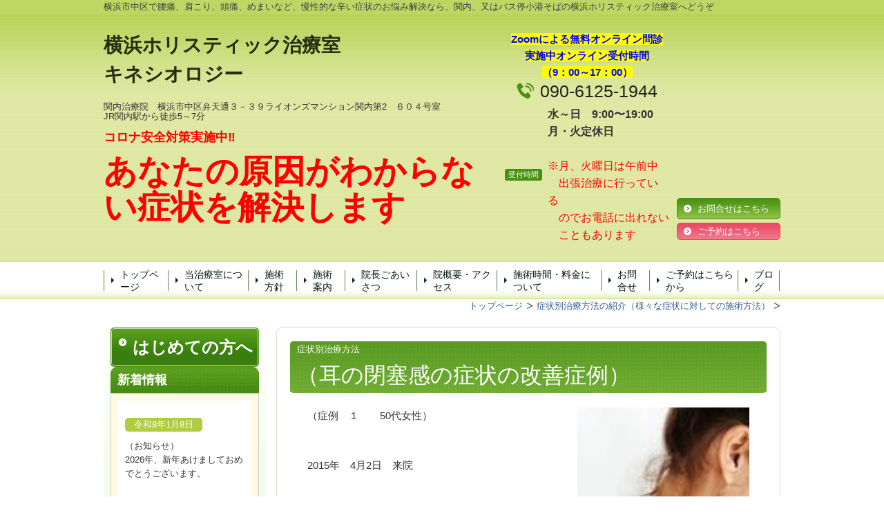

--- FILE ---
content_type: text/html; charset=utf-8
request_url: http://www.k-kinesi.com/14841256470836
body_size: 59870
content:
<!DOCTYPE html>
<?ra-page image-convert="no" g="SP" ?>
<html lang="ja" prefix="og: http://ogp.me/ns#">
<head>
<meta charset="UTF-8" />
<meta name="keywords" content="耳の閉塞感の症例,横浜,関内,整体" />
<meta name="description" content="耳の閉塞感の症状があり、最近、音や人の声が聞きこえずらい症状起き始めた方の症例です。こうした症状は年齢を重ねてから起きていたとしても、幼少の頃や10代、20代、30代等過去の出来事で感じた感情が関係している事があります。" />
<meta property="og:site_name" content="横浜ホリスティック治療室【横浜関内駅そば整体】" />
<meta property="og:description" content="耳の閉塞感の症状があり、最近、音や人の声が聞きこえずらい症状起き始めた方の症例です。こうした症状は年齢を重ねてから起きていたとしても、幼少の頃や10代、20代、30代等過去の出来事で感じた感情が関係している事があります。" />
<meta property="og:title" content="（耳の閉塞感の症状の改善症例）" />
<meta property="og:type" content="article" />
<meta property="og:url" content="http://www.k-kinesi.com/14841256470836" />
<link rel="canonical" href="http://www.k-kinesi.com/14841256470836" />
<meta name="disparea" content="vga" />
<meta name="format-detection" content="telephone=no" />
<meta name="SKYPE_TOOLBAR" content="SKYPE_TOOLBAR_PARSER_COMPATIBLE" />
<title>（耳の閉塞感の症状の改善症例） - 横浜ホリスティック治療室【横浜関内駅そば整体】</title>
<link rel="stylesheet" type="text/css" href="/cms/_master/common/css/normalize.css" />
<link rel="stylesheet" type="text/css" href="/cms/_master/common/css/bhsystem.css" />
<link rel="stylesheet" type="text/css" href="/_master/theme/A1-3b3-L25_v10/pc/layout.css" />
<link rel="stylesheet" type="text/css" href="/_master/theme/A1-3b3-L25_v10/pc/mod.css" />
<meta name="google-site-verification" content="-tYM3A43VxVdRk0FMS9XhkpJcGomLqxyNNe--QGD33w" />
<meta name="google-site-verification" content="uvyNV0exQcyRFLAFmSZ5bD5pBrnKyP_-4TQeqNWww4w" />

<meta name="google-site-verification" content="wSbjW8Z8XaNfAc4_hyc7dZ0W9Zc50ucesUn6XGHTdrw" />
<script>
    (function() {
        var protocol = location.protocol;
        document.write('<script src="' + protocol + '//cdnjs.cloudflare.com/ajax/libs/modernizr/2.6.2/modernizr.min.js">\x3C/script>');
    }());
</script>
</head>
<body class="mod-body">
<div class="area-all">

<header class="area-header" data-cms-parts-group="">
<div class="area-header-inner">

</div>
<div class="area-header-inner2">
<div   data-parts-name="part-header-085_001 v8" class="mod-parts-sitename ex-style_01A1 ex-first-part"><div  class="mod-top-sitename"><p  class="mod-top-text-sitename">横浜市中区で腰痛、肩こり、頭痛、めまいなど、慢性的な辛い症状のお悩み解決なら、関内、又はバス停小港そばの横浜ホリスティック治療室へどうぞ</p></div><div  class="mod-3col-sitename"><div  class="mod-3col-inner ex-first-child"><div  class="mod-title-sitename ex-first-child"><div  class="mod-title-inner2 ex-first-child"><p  class="mod-title-text-sitename ex-first-child"><a href="/">横浜ホリスティック治療</a>室<br>キネシオロジー</p></div></div><p  class="mod-address-sitename"><br>関内治療院　横浜市中区弁天通３－３９ライオンズマンション関内第2　６０４号室<br>JR関内駅から徒歩5～7分<br><br><span style="color:rgb(255, 0, 0); font-size:18px"><strong>コロナ安全対策実施中‼</strong></span><br><br><span style="font-size:48px"><span style="color:#FF0000"><strong>あなたの原因がわからない症状を解決します</strong></span></span></p></div><div  class="mod-3col-inner2"><div  class="mod-set-toiawase3-sitename ex-first-child"><div  class="mod-set-inner ex-first-child"><p   class="mod-hosoku2-sitename ex-first-child"><a href="/15941899870147"><span style="color:#0000FF"><strong><span style="background-color:#FFFF00">Zoomによる無料オンライン問診<br>実施中オンライン受付時間</span><br><span style="background-color:#FFFF00">（9：00～17：00）</span></strong></span></a></p><div  class="mod-tel-sitename"><i  class="mod-icon_tel ex-first-child"></i><div  class="mod-tel-inner"><p  class="mod-telnum-sitename"><span>090-6125-1944</span></p></div></div><table   class="mod-info4-sitename"><tbody><tr  class="mod-info-inner"><th><p>受付時間</p></th><td><p><span style="font-size:16px"><strong>水～日　9:00〜19:00<br>月・火定休日</strong><br><br><span style="color:#FF0000">※月、火曜日は午前中<br>　出張治療に行っている　　　<br>　のでお電話に出れない<br>　こともあります</span></span></p></td></tr></tbody></table></div></div></div><div  class="mod-3col-inner3"><div   class="mod-bnr-sitename ex-first-child"><a href="/contactus.php"><div  class="mod-bnr-inner"><p>お問合せはこちら</p></div></a></div><div  class="mod-bnr2-sitename"><a href="/576824713"><div  class="mod-bnr-inner"><p>ご予約はこちら</p></div></a></div></div></div></div>
<nav   data-parts-name="part-header-005 v8" class="ex-style_01A1 mod-gnav2"><div  class="mod-gnav-inner"><div  class="mod-gnav-inner2"><ul><li   class=""><span  class="mod-gnav-item"><a href="/">トップページ</a></span></li><li   class=""><span  class="mod-gnav-item"><a href="/139988926">当治療室について</a></span></li><li   class=""><span  class="mod-gnav-item"><a href="/853834168">施術方針</a></span></li><li   class=""><span  class="mod-gnav-item"><a href="/27448495">施術案内</a></span></li><li   class=""><span  class="mod-gnav-item"><a href="/987130789">院長ごあいさつ</a></span></li><li   class=""><span  class="mod-gnav-item"><a href="/clinic/index.html">院概要・アクセス</a></span></li><li  class=""><span class="mod-gnav-item"><a href="/456384064">施術時間・料金について</a></span></li><li  class=""><span class="mod-gnav-item"><a href="/contactus.php">お問合せ</a></span></li><li  class=""><span class="mod-gnav-item"><a href="/576824713">ご予約はこちらから</a></span></li><li><span class="mod-gnav-item"><a href="https://ameblo.jp/kanizares/entry-12657264908.html" target="_blank">ブログ</a></span></li></ul></div></div></nav>
</div>
<div class="area-header-inner3">

</div>
<div class="area-header-inner4">
<div   data-parts-name="part-header-083 v6" class="ex-style_01A1 mod-part-topicpath-header"><div  class="mod-box-inner"><div itemscope="" itemtype="http://schema.org/BreadcrumbList"   class="mod-set-topicpath-header"><div class="mod-topicpath" itemprop="itemListElement" itemscope itemtype="http://schema.org/ListItem"><a href="https://www.k-kinesi.com/" itemprop="item"><span itemprop="name">トップページ</span></a><meta itemprop="position" content="1" /></div><div class="mod-topicpath" itemprop="itemListElement" itemscope itemtype="http://schema.org/ListItem"><a href="http://www.k-kinesi.com/chiryou.html" itemprop="item"><span itemprop="name">症状別治療方法の紹介（様々な症状に対しての施術方法）</span></a><meta itemprop="position" content="2" /></div></div></div></div>
</div>
</header>


<div class="area-container">

<div class="area-main" data-cms-parts-group="">
<div class="area-main-inner">

</div>
<div class="area-main-inner2">
<div   data-parts-name="part-main-004 v8" class="ex-style_01A1 mod-box3 ex-first-part"><div  class="mod-box-inner"><div  class="mod-box-inner2"><div  class="mod-title3 ex-first-child"><div  class="mod-title3-inner ex-first-child"><p  class="mod-title3-inner2 ex-first-child">症状別治療方法</p><h1  class="mod-title3-inner3">（耳の閉塞感の症状の改善症例）</h1></div></div></div></div></div>
<div    data-parts-name="part-main-243 v8" class="ex-style_w1A1 ex-imgFloat mod-box3"><div  class="mod-box-inner"><div  class="mod-box-inner2"><div       class="ex-first-child"><div class="step1 ex-first-child"><div  class="mod-box40 ex-first-child"><div  class="mod-2col4 ex-first-child"><div  class="mod-2col-wrap"><div  class="mod-2col-inner"><div  class="mod-2col-inner-2"><p  class="mod-image ex-first-child"><img   src="/_p/3802/images/pc/37f2aafe.jpg"></p></div></div><div  class="mod-2col-inner2"><div  class="mod-2col-inner2-2"><div  class="mod-rte17 ex-first-child"><p>（症例　１　　50代女性）</p><p>&nbsp;</p><p>2015年　4月2日　来院</p><p>&nbsp;</p><p>&nbsp;</p><p>&nbsp;</p><p>（過去の病歴）「滲出性中耳炎（航空中耳炎）</p><p>　　　　　5才、18才、19才に発症歴あり」</p><p></p><p>　　　　「心臓　「僧房弁閉鎖不全症」</p><p>　　　　　　　　「三尖弁閉鎖不全症」</p><p>　　　　　　　　19才、24才、28才、34才に</p><p>　　　　　　　　発症歴あり」</p><p>&nbsp;</p><p>&nbsp;</p><p>&nbsp;</p><p>（症状）　</p><p>「今年に入って、左耳の聞こえが悪くなり、2月に入って、</p><p>　病院治療を受けていた。以前から心臓の具合も気になっていた様子で、</p><p>　薬を使う事への不安、根本改善が望めるかもわからない為に、</p><p>　以前、頭痛で治療を受けていたこともあって、</p><p>　耳の聞こえを根本から改善したいと思い、来院しました。」</p><p>&nbsp;</p><p>・「左耳が塞がっているようで、人の声が聞き取りにくい」</p><p>&nbsp;</p><p>&nbsp;</p><p>&nbsp;</p><p>（治療経過）</p><p>&nbsp;</p><p>（治療１回目）</p><p>耳の閉塞感や耳鳴り、平衡感覚の異常、といった</p><p>自律神経が関係している症状を持つ患者様に</p><p>共通したことがあります。</p><p>&nbsp;</p><p>それは、現在の精神的なストレスが引き金となって、</p><p>自律神経が乱れた状態があること、又人によっては</p><p>硬膜という（脳と脊髄を覆った膜）膜の問題がある、</p><p>又は精神的なストレスと硬膜の問題の両方が、</p><p>関係して起きていることが、多いです。</p><p>&nbsp;</p><p>&nbsp;</p><p>この方の場合は、精神的なストレスが</p><p>関係しており、</p><p>ある出来事に、ストレスを感じてしまう</p><p>とても個人的な問題が原因でした。</p><p>&nbsp;</p><p>その為、感情の問題を解決することが必要な為、</p><p><a href="/14507047754252"><u><span style="color:#0000FF">「感情の解放」というキネシオロジーの</span></u></a></p><p><a href="/14507047754252"><u><span style="color:#0000FF">精神的な部分の問題を改善する為に行う方法</span></u></a></p><p><a href="/14507047754252"><u><span style="color:#0000FF">を行いました。</span></u></a></p><p>&nbsp;</p><p>&nbsp;</p><p>（患者様の治療後の感想）</p><p>「治療が終わってから、すぐに気分がスッキリしまして、</p><p>身体が軽くなった感じがしました。</p><p>夜は気分がハイになり、眠れなくかったのですが、</p><p>次の日は元気に過ごし、夜は熟睡できました。」</p><p>&nbsp;</p><p>（施術者の見解）</p><p>「このような、感情の解放治療には、身体、特に自律神経に作用する為</p><p>このような好転反応が起きます。一時的な体や気分の変化が起きることもあります。</p><p>これは、体が回復する過程でどうしても起きる反応です。</p><p>このような好転反応は、1回目の治療で大きく出る事も多いです。</p><p>この好転反応は回復する為のステップです。」</p><p>&nbsp;</p><p>&nbsp;</p><p>&nbsp;</p><p>&nbsp;</p><p>&nbsp;</p><p>&nbsp;</p><p>（２回目）（前回の治療から１３日後）</p><p>感情の解放治療を行いました。</p><p>治療以外に生活を変えないといけないこともあり、</p><p>この提案をしました。</p><p>&nbsp;</p><p>・自分に合わない物（砂糖、果糖、チーズ）を一定期間摂らないこと。</p><p>※この方の場合、果糖全部ではなく、ぶどう、りんご、オレンジを</p><p>　摂らないことでした。</p><p>&nbsp;</p><p><a href="/14623233727420"><u><span style="color:#FF0000">※食べる物が体に与える影響については、</span></u></a></p><p><a href="/14623233727420"><u><span style="color:#FF0000">　こちらからご覧ください。</span></u></a></p><p>&nbsp;</p><p>&nbsp;</p><p>&nbsp;</p><p>&nbsp;</p><p>・体を温めること。（ヨガや熱めのお風呂に浸かること）</p><p>・運動する事（歩いたり、軽いジョギングをすること）</p><p>・電磁波を防止すること（家電やパソコンや電車などの乗り物など、</p><p>　様々な機器から発せられる電磁波をカットするものを身に着けることが、必要）</p><p>&nbsp;</p><p><a href="/14821092219521"><u><span style="color:#FF0000">※生活習慣を変えることが、症状を改善する為に</span></u></a></p><p><a href="/14821092219521"><u><span style="color:#FF0000">　必要なこともあります。詳しくはこちらをご覧ください。</span></u></a></p><p>&nbsp;</p><p>&nbsp;</p><p><a href="/14802798315109"><u><span style="color:#FF0000">※電磁波が体に与える影響については、こちらをご覧ください。</span></u></a></p><p>&nbsp;</p><p>&nbsp;</p><p>&nbsp;</p><p><span style="color:rgb(51, 51, 51)">（患者様の治療後の感想）</span></p><p><span style="color:rgb(51, 51, 51)">「初回同様に、治療後にすぐに気分がスッキリし、</span></p><p><span style="color:rgb(51, 51, 51)">　この日も眠りが浅くかったですが、次の日も</span></p><p><span style="color:rgb(51, 51, 51)">　体は楽に感じました。」</span></p><p>&nbsp;</p><p>&nbsp;</p><p>（施術者の見解）</p><p>「多くの症状（耳の閉塞感に限らず）には、今までの生活の影響もあります。</p><p>　体に合わない物を今まで取り続けていた影響は、大きく、</p><p>　自分で気づかないで今まで食べてきたり、飲んできた為です。</p><p>　多くが、３か月～半年の摂らない期間が必要です。</p><p>　ご自分で思っているより、体が冷えていることも多く、</p><p>　体を温めることが、必要な方も多いです。」</p><p>&nbsp;</p><p>&nbsp;</p><p>&nbsp;</p><p>&nbsp;</p><p>（３回目）（前回の治療から１６日後）</p><p>この日も感情の解放治療を行いました。</p><p>ここ最近、左の耳が時々むず痒いと言われている。</p><p>好転反応が起きているようです。</p><p>&nbsp;</p><p>&nbsp;</p><p><span style="color:rgb(51, 51, 51)">（患者様の治療後の感想）</span></p><p><span style="color:rgb(51, 51, 51)">「左の耳から、薄茶色の耳だれが少々あり、</span></p><p><span style="color:rgb(51, 51, 51)">　両耳とも痒くなった。</span></p><p>　心臓、耳、副鼻腔炎のそれぞれの薬は必要ないとのこと</p><p>　なので、本日より投薬を止める。</p><p>　治療後はスッキリして、楽になった。」</p><p>&nbsp;</p><p>&nbsp;</p><p>（施術者の見解）</p><p>「耳だれも、好転反応の表れで、</p><p>　痒みもそうです。体が反応している表れです。</p><p>　薬を止めたり、減らしたりするタイミングは</p><p>　とても大切なので、これも治療によって変わる</p><p>　体の変化を見ながら行っていきます。」</p><p>&nbsp;</p><p>&nbsp;</p><p>&nbsp;</p><p>&nbsp;</p><p>（４回目）（前回の治療から７日後）</p><p>この日も、感情の解放の治療を行いました。</p><p>薬を止めた後、左耳の耳だれが気になりだし、</p><p>綿棒５～６本くらい使ったと言われました。</p><p>そのせいもあって、むず痒いのかもしれないと言われていました。</p><p>後、胃もたれがある。これも薬を止めた影響だと思われます。</p><p>&nbsp;</p><p>&nbsp;</p><p><span style="color:rgb(51, 51, 51)">（患者様の治療後の感想）</span></p><p><span style="color:rgb(51, 51, 51)">「左側の片頭痛少々、あと、胃が重苦しかったが、</span></p><p><span style="color:rgb(51, 51, 51)">　次の日は耳が気にならなくなった。」</span></p><p>&nbsp;</p><p>&nbsp;</p><p><span style="color:rgb(51, 51, 51)">（施術者の見解）</span></p><p><span style="color:rgb(51, 51, 51)">「薬を止めると、薬で抑えていたことで、今まで出ていなかった症状が</span></p><p><span style="color:rgb(51, 51, 51)">　起きることはよくあります。体の反応が素直に起きるようになり、</span></p><p><span style="color:rgb(51, 51, 51)">　今までなかった頭痛や胃の反応が起きているようです。</span></p><p><span style="color:rgb(51, 51, 51)">　それだけ、今までストレスがあったことが、うかがえます。」</span></p><p>&nbsp;</p><p>&nbsp;</p><p>&nbsp;</p><p>&nbsp;</p><p><span style="color:rgb(51, 51, 51)">（５回目）（前回の治療から７日後）</span></p><p><span style="color:rgb(51, 51, 51)">この日も感情の解放治療を行いました。</span></p><p><span style="color:rgb(51, 51, 51)">前回の治療の２日後、人の会話が聞き取りにくい事が</span></p><p><span style="color:rgb(51, 51, 51)">度々あり、綿棒をよく使っていたと言われていました。</span></p><p><span style="color:rgb(51, 51, 51)">治療後３日目から今日まで、胃が持たれている感じがあったと</span></p><p><span style="color:rgb(51, 51, 51)">言われた。この胃もたれ</span>は、コーヒーの摂りすぎで起きたようです。</p><p>前回と今回、治療間隔が７日後と短いのは、</p><p>薬を止めたことで、体が反応しやすくなっているので、</p><p>今治療を進めて、安定する必用があるため。</p><p>（これも、筋力の変化で決めます。）</p><p>&nbsp;</p><p>&nbsp;</p><p>&nbsp;</p><p><span style="color:rgb(51, 51, 51)">（患者様の治療後の感想）</span></p><p><span style="color:rgb(51, 51, 51)">「胃もたれの原因は、コーヒーの摂りすぎと言われたので、</span></p><p><span style="color:rgb(51, 51, 51)">　しばらく止めて様子をみることに。</span></p><p><span style="color:rgb(51, 51, 51)">　治療の次の日から、耳のむず痒さが治まってきた。」</span></p><p>&nbsp;</p><p>&nbsp;</p><p>（施術者の見解）</p><p>「治療の過程で、（この方は感情の解放治療を行っているので、</p><p>　治療後にいろんなことを思い出したり、考えたりすることもあります。</p><p>　その為、過去のことを思い出して、それがストレスになることもあります）</p><p>　いつもより、嗜好品（コーヒー、お酒、など）が多くなることがあります。</p><p>　私達はストレスを感じると、このような嗜好品を多く摂ったりすることが</p><p>　あります。これは無意識にストレスを回避しようとする反応でもあります。</p><p>　こうして、多くの方はストレスを軽減しています。」</p><p>&nbsp;</p><p>&nbsp;</p><p>&nbsp;</p><p>&nbsp;</p><p>（６回目）（前回の治療から１２日後）</p><p>この日も感情の解放治療を行いました。</p><p>この方は、身体的健康に自信がないこともあり、</p><p>この部分も治療する必要があります。</p><p>なぜ、自分の身体的健康に自信が持てないのか？</p><p>心理的な部分も関係しているので、このことも</p><p>感情の解放を行いました。</p><p>&nbsp;</p><p>前回の治療後８日後に、左耳がふさがった感じ、</p><p>右耳も声がこもって聞こえていたと言われていました。</p><p>次の日は、左耳の弁が、たまにパチっと鳴る。</p><p>耳だれも少々あると言われていました。</p><p>&nbsp;</p><p>&nbsp;</p><p><span style="color:rgb(51, 51, 51)">（患者様の治療後の感想）</span></p><p>「治療後８日後から耳の閉塞感と鼻の奥のスモーキー臭い匂いを</p><p>　感じる。胃もたれもある。</p><p>　治療後は、「自分の健康に自信が持てないという感じは</p><p>　薄らいできた。すべて自分次第で、他のエネルギーに振り回されない</p><p>　ことが、大事と思えるようになった。」</p><p>&nbsp;</p><p>&nbsp;</p><p>（施術者の見解）</p><p>「この日行った治療は、この方の核心に触れるようなことで</p><p>　あったようです。その為、少し好転反応も強く出たようです。</p><p>　気持ちの部分はとても、体に影響します。</p><p>　自分の無意識の思い込みを変えることが、</p><p>　キネシオロジーの治療の特徴でもあります。</p><p>　この部分の変化は、徐々に体に反応して、</p><p>　気持ちも行動も変わっていきます。」</p><p>&nbsp;</p><p>&nbsp;</p><p>&nbsp;</p><p>（７回目）（前回の治療から７日後）</p><p>今日も感情の解放治療を行いました。</p><p>疲れると左耳の閉塞感が出たり出なかったり、</p><p>消えたりすると言われていました。</p><p>今回の治療で、耳の閉塞感の治療は一旦終了しました。</p><p>&nbsp;</p><p>&nbsp;</p><p><span style="color:rgb(51, 51, 51)">（患者様の治療後の感想）</span></p><p>今日で耳の閉塞感の治療が一段落して</p><p>嬉しい。たまに、左耳の弁がパチッと鳴ったり、</p><p>閉塞感がしても、「絶対治る！」と自分を</p><p>信じる気持ちが強くなった。</p><p>&nbsp;</p><p>&nbsp;</p><p>（施術者の見解）</p><p>耳の閉塞感を起こす要因となっていた、</p><p>感情の問題が今回の治療で、</p><p>一通り出尽くして、すぐにピタッと症状が止まるわけでは</p><p>ないですが、徐々に良くなっていくと思われます。</p><p>（次回、「自分の身体に自信が持てないこと」の</p><p>治療がまだ必用なので、来院してもらいます。）</p><p>&nbsp;</p><p>このような自律神経の症状は、振り子が左右に揺れるように</p><p>症状が出たり出なくなったりすることで、次第に</p><p>でなくなってきます。</p><p>&nbsp;</p><p><u><span style="color:#FF0000">（これは、耳の閉塞感の症状に限らず、</span></u></p><p><u><span style="color:#FF0000">耳鳴り、ふらつき、頭や体が揺れるといった症状も</span></u></p><p><u><span style="color:#FF0000">同じような過程を経て、良くなっていきます。）</span></u></p><p>&nbsp;</p><p>この方のように、「自分の体に自信が持てないこと」」が</p><p>症状を改善することを妨げていることもあります。</p><p>その為、この無意識に思ってしまっている「思い込み」が</p><p>過去の何かの出来事で無意識に記憶されてしまうことがあります。</p><p>この無意識の思い込むを無くすために、このことに対して</p><p>治療が必要なことがあります。</p><p>このように、複雑に感情や思い込みが、絡み合って症状が</p><p>なかなか改善されないことは、とても多いです。</p><p>&nbsp;</p><p>&nbsp;</p><p>&nbsp;</p><p>&nbsp;</p><p>&nbsp;</p><p>（８回目）（前回の治療から、約一か月後に来院）</p><p>前回の治療後、３日後に強い好転反応が起き</p><p>（風邪のような症状。熱が38℃。）</p><p>その後、2日後に内科で薬をもらい、次の日に左耳の詰まりが強く、</p><p>綿棒を6本使う。その次の日に、耳鼻科で抗生物質をもらう。</p><p>&nbsp;</p><p>その後、14日後くらいから、耳の炎症が治まってきた。</p><p>&nbsp;</p><p>このような大きな好転反応が起きるのは、</p><p>この方の幼いころからの問題が、今まであり、</p><p>これがどっと、表面に表れる必要があるために起きます。</p><p>今まで抑えられていた、又は塞いできたことが</p><p>表面に出る（アトピー性皮膚炎のように、毒素が出ないと</p><p>いけないような事と同じです）。</p><p>この日も感情の解放治療を行う。</p><p>&nbsp;</p><p>人によっては抱えていた問題が長かったら、</p><p>今までのことが出ないと改善にいたらないことも多いです。</p><p>これがあって、本当に回復していきます。</p><p>&nbsp;</p><p>&nbsp;</p><p><span style="color:rgb(51, 51, 51)">（患者様の治療後の感想）</span></p><p><span style="color:rgb(51, 51, 51)">約1か月間、風邪から耳の症状が出た為、</span></p><p><span style="color:rgb(51, 51, 51)">病院の薬で治療を行い、キネシオロジーの治療の好転反応を</span></p><p><span style="color:rgb(51, 51, 51)">勘違いして、薬で抑えてしまった感じです。</span></p><p><span style="color:rgb(51, 51, 51)">しかし、意識の変化があったことを実感したので、</span></p><p><span style="color:rgb(51, 51, 51)">改めてキネシオロジーの治療の効果を体験できて良かった</span></p><p><span style="color:rgb(51, 51, 51)">と思います。</span></p><p>&nbsp;</p><p>&nbsp;</p><p><span style="color:rgb(51, 51, 51)">（施術者の見解）</span></p><p><span style="color:rgb(51, 51, 51)">このような好転反応を風邪と思ってしまうことは</span></p><p><span style="color:rgb(51, 51, 51)">多いです。人によっては、高熱、喘息のように咳が止まらない</span></p><p><span style="color:rgb(51, 51, 51)">といった体の免疫、毒素を体から吐き出すような反応が</span></p><p><span style="color:rgb(51, 51, 51)">起きることがあります。</span></p><p>&nbsp;</p><p>&nbsp;</p><p>&nbsp;</p><p>&nbsp;</p><p>（9回目）（前回の治療から8日後）</p><p>&nbsp;</p><p>耳の調子も良くなってきて、日常での不便がなくなってきた</p><p>と言われていました。</p><p>この日は、「気になる事があると引きずってしまう」思い癖の</p><p>治療も行いました。</p><p>&nbsp;</p><p>&nbsp;</p><p><span style="color:rgb(51, 51, 51)">（患者様の治療後の感想）</span></p><p>最近、スケジュールの変更とかするために</p><p>、どうしようか。。。悩むことがなくなってきた。</p><p>その時の気持ちで無理に決行せず、身体の声を聴いて、</p><p>自分の納得の行動ができるようになれて、</p><p>良かったと思います。</p><p>&nbsp;</p><p>&nbsp;</p><p>（施術者の見解）</p><p>自分でも気づいていなかった、気持ちが行動に移してしまう</p><p>ことに気づくことができうようになって、</p><p>自分の本当の気持ちに従って行動する事ができるように</p><p>なってきたのだと思います。このような自分の気づいていない</p><p>気持ちが要因で、反射的に行動してしまっていることは、</p><p>とても多いです。</p><p>キネシオロジーの治療では、このような</p><p>無意識の思いや思い込みが、症状と関係していることを</p><p>明確にします。</p><p>&nbsp;</p><p>&nbsp;</p><p>&nbsp;</p><p>&nbsp;</p><p>（10回目）（前回の施術から、15日後）</p><p>この日は、「自分の身体や健康に自信がもてない」ことの</p><p>最後の治療。感情の解放治療を行いました。</p><p>&nbsp;</p><p>&nbsp;</p><p>&nbsp;</p><p><span style="color:rgb(51, 51, 51)">（患者様の治療後の感想）</span></p><p><span style="color:rgb(51, 51, 51)">自分では、6回目の治療ぐらいには、</span></p><p><span style="color:rgb(51, 51, 51)">「自分の身体や健康に自信がもてないこと」の</span></p><p><span style="color:rgb(51, 51, 51)">感じ方は薄らいできた感じがありました。</span></p><p>&nbsp;</p><p><span style="color:rgb(51, 51, 51)">今はまったくこのような「自分の身体や健康に自信が持てない」</span></p><p><span style="color:rgb(51, 51, 51)">感覚はないです。</span></p><p>&nbsp;</p><p>&nbsp;</p><p><span style="color:rgb(51, 51, 51)">（施術者の見解）</span></p><p><span style="color:rgb(51, 51, 51)">この方の根本的な問題は、幼少期からあった</span></p><p><span style="color:rgb(51, 51, 51)">「自分の身体や健康に自信が持てない」ことが</span></p><p><span style="color:rgb(51, 51, 51)">大きな要因でした。</span></p><p><span style="color:rgb(51, 51, 51)">最近のここ数年の間に起きた出来事で、</span></p><p><span style="color:rgb(51, 51, 51)">いろんなことを思い、感情もたくさん味わってきたのだと思います。</span></p><p><span style="color:rgb(51, 51, 51)">それが、無意識の過去の記憶と結びつき、</span></p><p><span style="color:rgb(51, 51, 51)">意識にはこの過去のことは、思い出していないのですが、</span></p><p><span style="color:rgb(51, 51, 51)">身体は常に反応してしまうことがあります。</span></p><p>&nbsp;</p><p><span style="color:rgb(51, 51, 51)">それが、この方の場合は、</span></p><p><span style="color:rgb(51, 51, 51)">耳の問題として表目に表れていたと思われます。</span></p><p>人によっては、これが「頭や体が揺れる」「耳鳴り」</p><p>「ふらつき」「視覚の症状」など様々に起きます。</p><p>&nbsp;</p><p>このような過去の記憶と関係したことで、</p><p>症状が起きることは多いです。</p><p>原因がわからないような症状は、得にこのような</p><p>影響があります。</p><p>&nbsp;</p><p>&nbsp;</p></div></div></div></div></div></div></div></div></div></div></div>
<div    data-parts-name="part-main-247 v8" class="ex-style_l1A1 mod-box3"><div  class="mod-box-inner"><div  class="mod-box-inner2"><div       class="ex-first-child"><div class="step1 ex-first-child"><div  class="mod-box32 ex-first-child"><p  class="mod-image ex-first-child"><a data-linkconfig-role="external" href="https://www.studio-yoggy.com/article/article/tips/20180301-01/" target="_blank"><img   src="/_p/3802/images/pc/415d00a8.GIF"></a></p></div></div></div></div></div></div>
<div   data-parts-name="part-main-233 v9" class="ex-style_01A1 mod-box3"><div  class="mod-box-inner"><div  class="mod-box-inner2"><div  class="mod-box39 ex-first-child"><div  class="mod-h_3 ex-first-child"><i  class="mod-icon_1"></i><h3  class="mod-h">耳の閉塞感について詳しくは、こちらからもご覧ください</h3></div></div></div></div></div>
<div    data-parts-name="part-main-234 v8" class="ex-style_l1A1 mod-box3"><div  class="mod-box-inner"><div  class="mod-box-inner2"><div       class="ex-first-child"><div class="step1 ex-first-child"><div  class="mod-box41 ex-first-child"><div  class="mod-rte17 ex-first-child"></div></div><a href="/14327975436002"><div   class="mod-link13 ex-align-left"><p><span style="font-size:18px"><strong>耳の閉塞感が起きてしまう要因とは？</strong></span></p></div></a></div></div></div></div></div>
<div    data-parts-name="part-main-234 v8" class="ex-style_l1A1 mod-box3"><div  class="mod-box-inner"><div  class="mod-box-inner2"><div       class="ex-first-child"><div class="step1 ex-first-child"><div  class="mod-box41 ex-first-child"><div  class="mod-rte17 ex-first-child"></div></div><a href="/14841692362907"><div   class="mod-link13 ex-align-left"><p><span style="font-size:18px"><strong>耳の閉塞感、耳鳴りなどの自律神経の症状と新陳代謝との関係</strong></span></p></div></a></div></div></div></div></div>
<div   data-parts-name="part-main-233 v9" class="ex-style_01A1 mod-box3"><div  class="mod-box-inner"><div  class="mod-box-inner2"><div  class="mod-box39 ex-first-child"><div  class="mod-h_3 ex-first-child"><i  class="mod-icon_1"></i><h3  class="mod-h">その他の耳のに関連する症状の症例は、こちらからご覧ください</h3></div></div></div></div></div>
<div    data-parts-name="part-main-246 v9" class="ex-style_01A1 mod-part-pic"><div  class="mod-box-inner"><div  class="mod-box-inner2"><div   class="mod-set-step ex-first-child"><div class="step1 ex-first-child"><div  class="mod-3col-in2 ex-first-child"><div  class="mod-3col-wrap"><div  class="mod-3col-wrap2"><div  class="mod-3col-inner"><div  class="mod-3col-inner-2"><div  class="mod-3col-inner-3" data-height-group="246-1-0"><div  class="mod-h_4_ver2 ex-first-child"    data-height-group="246-1-2.1"><i  class="mod-icon_1" data-height-group="246-1-3"></i><div  class="mod-h_4-inner" data-height-group="246-1-4"><div  class="mod-h_4-inner3" data-height-group="246-1-4.1"><a href="/14935045649129"><h4  class="mod-h"   data-height-group="246-1-4.2">耳が詰っているような閉塞感、耳鳴り頭痛の症例</h4></a></div></div></div><p  class="mod-img"   data-height-group="246-1-8"><img   src="/_p/3802/images/pc/9526ad15.jpg"></p><div  class="mod-rte_ver2"     data-height-group="246-1-9.1"></div><a href="/14935045649129"><div   class="mod-link-1st"    data-height-group="246-1-13"><p>詳しくはこちら</p></div></a></div></div></div><div  class="mod-3col-inner2"><div  class="mod-3col-inner2-2"><div  class="mod-3col-inner2-3" data-height-group="246-1-0"><div  class="mod-h_4_ver2 ex-first-child"    data-height-group="246-1-2.1"><i  class="mod-icon_1" data-height-group="246-1-3"></i><div  class="mod-h_4-inner" data-height-group="246-1-4"><div  class="mod-h_4-inner3" data-height-group="246-1-4.1"><a href="/14934069209415"><h4  class="mod-h"   data-height-group="246-1-4.2">耳鳴り（右はキーン）それに伴う耳の閉塞感</h4></a></div></div></div><p  class="mod-img"   data-height-group="246-1-8"><img   src="/_p/3802/images/pc/c050bdc9.jpg"></p><div  class="mod-rte_ver2"     data-height-group="246-1-9.1"></div><a href="/14934069209415"><div   class="mod-link-1st"    data-height-group="246-1-13"><p>詳しくはこちら</p></div></a></div></div></div><div  class="mod-3col-inner3"><div  class="mod-3col-inner3-2"><div  class="mod-3col-inner3-3" data-height-group="246-1-0"><div  class="mod-h_4_ver2 ex-first-child"    data-height-group="246-1-2.1"><i  class="mod-icon_1" data-height-group="246-1-3"></i><div  class="mod-h_4-inner" data-height-group="246-1-4"><div  class="mod-h_4-inner3" data-height-group="246-1-4.1"><a href="/15015476709852"><h4  class="mod-h"   data-height-group="246-1-4.2">患者様の声<br>（実際の生の声）</h4></a></div></div></div><p  class="mod-img"   data-height-group="246-1-8"><img   src="/_p/3802/images/pc/0ecb2d9d.jpg"></p><div  class="mod-rte_ver2"     data-height-group="246-1-9.1"></div><a href="/15015476709852"><div   class="mod-link-1st"    data-height-group="246-1-13"><p>詳しくはこちら</p></div></a></div></div></div></div></div></div></div></div></div></div></div>
</div>
<div class="area-main-inner3">
<div   data-parts-name="part-main-271_002 v10" class="ex-style_t5A1 ex-imgSize_2S mod-box3 mod-margin3"><div  class="mod-box-inner"><div  class="mod-box-inner2"><div  class="mod-box52 ex-first-child"><div  class="mod-box-inner"><div  class="mod-box-inner2"><div   class="mod-h_4_32 ex-first-child"><div  class="mod-h_4-inner"><div  class="mod-h_4-inner2"><i  class="mod-icon_1"></i><a href="/contactus.php"><h4  class="mod-h">お問合せはこちら</h4></a></div></div></div><div  class="mod-box53"><div  class="mod-box-inner"><div  class="mod-2col42 ex-first-child"><div  class="mod-2col-wrap"><div  class="mod-2col-inner"><div  class="mod-2col-inner-2"><p  class="mod-image ex-first-child"><img   src="/_p/3802/images/pc/ee80b6a1.png"  alt=""></p><p  class="mod-text4">お気軽にお問合せください</p></div></div><div  class="mod-2col-inner2"><div  class="mod-2col-inner2-2"><div   class="mod-rte28 ex-first-child"><p>お電話でのお問合せはこちら</p></div><div  class="mod-tel29"><i  class="mod-icon_tel"></i><div  class="mod-tel-inner"><p  class="mod-tel-inner-3 ex-first-child"><span>090-6125-1944</span></p></div></div><div  class="mod-rte35"><p>受付時間：9:00〜19:00（月曜日、火曜日を除く）</p></div><div    class="mod-bnr33"><a href="/contactus.php"><div  class="mod-bnr-inner"><p>メールでのお問合せはこちら</p></div></a></div></div></div></div></div></div></div></div></div></div></div></div></div>
<div   data-parts-name="part-main-271_002 v10" class="ex-style_t5A1 ex-imgSize_2S mod-box3 mod-margin3"><div  class="mod-box-inner"><div  class="mod-box-inner2"><div  class="mod-box52 ex-first-child"><div  class="mod-box-inner"><div  class="mod-box-inner2"><div   class="mod-h_4_32 ex-first-child"><div  class="mod-h_4-inner"><div  class="mod-h_4-inner2"><i  class="mod-icon_1"></i><a href="/576824713"><h4  class="mod-h">ご予約はこちら</h4></a></div></div></div><div  class="mod-box53"><div  class="mod-box-inner"><div  class="mod-2col42 ex-first-child"><div  class="mod-2col-wrap"><div  class="mod-2col-inner"><div  class="mod-2col-inner-2"><p  class="mod-image ex-first-child"><img   src="/_p/3802/images/pc/5655b3f6.JPG"  alt=""></p><p  class="mod-text4">お気軽にお問合せください</p></div></div><div  class="mod-2col-inner2"><div  class="mod-2col-inner2-2"><div   class="mod-rte28 ex-first-child"><p>お電話でのお問合せはこちら</p></div><div  class="mod-tel29"><i  class="mod-icon_tel"></i><div  class="mod-tel-inner"><p  class="mod-tel-inner-3 ex-first-child"><span>090-6125-1944</span></p></div></div><div  class="mod-rte35"><p>受付時間：9:00〜19:00（月曜日、火曜日を除く）</p></div><div    class="mod-bnr33"><a href="/contactus.php"><div  class="mod-bnr-inner"><p>メールでのお問合せはこちら</p></div></a></div></div></div></div></div></div></div></div></div></div></div></div></div>
<div   data-parts-name="part-main-271_002 v10" class="ex-style_t5A1 ex-imgSize_2S mod-box3 mod-margin3"><div  class="mod-box-inner"><div  class="mod-box-inner2"><div  class="mod-box52 ex-first-child"><div  class="mod-box-inner"><div  class="mod-box-inner2"><div   class="mod-h_4_32 ex-first-child"><div  class="mod-h_4-inner"><div  class="mod-h_4-inner2"><i  class="mod-icon_1"></i><a href="/15938996893002"><h4  class="mod-h">オンライン個人セッションはこちら</h4></a></div></div></div><div  class="mod-box53"><div  class="mod-box-inner"><div  class="mod-2col42 ex-first-child"><div  class="mod-2col-wrap"><div  class="mod-2col-inner"><div  class="mod-2col-inner-2"><p  class="mod-image ex-first-child"><img   src="/_p/3802/images/pc/afa843fb.PNG"  alt=""></p><p  class="mod-text4">お気軽にお問合せください</p></div></div><div  class="mod-2col-inner2"><div  class="mod-2col-inner2-2"><div   class="mod-rte28 ex-first-child"><p>お電話でのお問合せはこちら</p></div><div  class="mod-tel29"><i  class="mod-icon_tel"></i><div  class="mod-tel-inner"><p  class="mod-tel-inner-3 ex-first-child"><span>090-6125-1944</span></p></div></div><div  class="mod-rte35"><p>受付時間：9:00〜19:00（月曜日、火曜日を除く）</p></div><div    class="mod-bnr33"><a href="/contactus.php"><div  class="mod-bnr-inner"><p>メールでのお問合せはこちら</p></div></a></div></div></div></div></div></div></div></div></div></div></div></div></div>
</div>
<div class="area-main-inner4">

</div>
</div>

<div class="area-side-left" data-cms-parts-group="">
<div class="area-side-left-inner">
<div    data-parts-name="part-side-027 v8" class="ex-style_01A1 mod-box50 ex-first-part"><div    class="ex-first-child"><div class="step1 ex-first-child"><div   class="mod-bnr31 ex-first-child"><a href="/15096591397332"><div  class="mod-bnr-inner"><p><span style="font-size:24px"><strong>はじめての方へ</strong></span></p></div></a></div></div></div></div>
<div    data-parts-name="part-side-051_001 v6" class="ex-style_01A1 mod-set-news-step-side"><div  class="mod-box-inner"><div  class="mod-box-inner2"><div  class="mod-h_4_side ex-first-child"><div  class="mod-h_4-inner"><h4  class="mod-h">新着情報</h4></div></div><div  class="mod-box-in1-side"><div  class="mod-box-inner"><div   class="mod-set-step ex-first-child"><div class="step1 ex-first-child"><div  class="mod-set-info-news-side ex-first-child"><p  class="mod-info-side ex-first-child">令和8年1月8日</p><p  class="mod-text-side">（お知らせ）<br>2026年、新年あけましておめでとうございます。<br><br>新しい年を迎えました。<br>今まで以上に多くの方のお力になれればと思います。<br><br>新年は、1月7日（水）から診療しています。<br><br>年明けから、急に冷え込んできました。体調を崩されている方、原因がわからない症状でお悩みの方、長年改善されない症状や悩みがある方は、ご連絡ください。<br><br>あと、当院に来院される方は、一昨年（2024年10月から）の定期予防接種をされたかどうか？お知らせください。よろしくお願いします。<br><br>当院は、2023年から酷くなっているシェデイングに対しても、シェディング対策コースも受け付けています。<br><u><a href="/17056371667616"><span style="color:#0000FF"><strong>こちらから</strong></span></a></u><br><br><br><span style="color:rgb(255, 0, 0)"><strong>コロナ安全対策実施中‼</strong></span><br>&nbsp;</p></div></div><div class="step2"><div  class="mod-set-info-news-side ex-first-child"><p  class="mod-info-side ex-first-child">令和８年1月８日</p><p  class="mod-text-side"><br>現在、ストアカ講師もしています<br><br><span style="color:#FF0000">オンラインで、キネシオロジーによる、オンラインによる個別セッションもしています。</span><br><br>※このサイトからオンラインセッションは受けられます<br><br>ご興味ある方は、お問い合わせフォームからご連絡ください<br><br><u><a href="https://www.street-academy.com/myclass/93057"><span style="color:#0000FF">こちらから</span></a></u><br><br>それに加えて、<span style="color:#FF0000"><strong>無料オンライン腸活＆セルフケアスクール</strong></span>を行っています。<br><br>ご参加したい方、ご興味ある方は、<span style="color:#0000FF"><u><a href="https://note.com/kk197/n/n7952fc278bf8">こちらから</a></u></span><br><br><br><span style="color:rgb(255, 0, 0)"><strong>コロナ安全対策実施中‼</strong></span></p></div></div><div class="step3"><div  class="mod-set-info-news-side ex-first-child"><p  class="mod-info-side ex-first-child">令和８年1月８日</p><p  class="mod-text-side"><strong><span style="color:#FF0000">インスタはこちらから</span>↓<br><u><a href="https://www.instagram.com/kunitakoji/"><span style="color:#0000FF">院長のInstagram</span></a></u></strong><br><br><strong><span style="color:#FF0000">YouTubeライブ</span>を毎週金曜日（２０：４５～２１：００）に開催中！<br><br><span style="color:#FF0000">YouTubeライブ</span>はこちらから→<u><a href="https://www.youtube.com/@user-ls2gg4fq8y/streams"><span style="color:#0000FF">超能力者Kチャンネル</span></a></u></strong><br><br><strong>あと、noteの記事もご覧ください！！<br><br>記事は、過去の経験の出来事の経験の気づきを書いています<br><br><u><a href="https://note.com/kk197/n/n242c244f3d55">読まれたい方はこちらから</a></u></strong><br><br><br><span style="color:rgb(255, 0, 0)"><strong>コロナ安全対策実施中‼</strong></span></p></div></div></div></div></div></div></div></div>
<div    data-parts-name="part-side-051_001 v6" class="mod-set-news-step-side ex-style_01A3"><div  class="mod-box-inner"><div  class="mod-box-inner2"><div  class="mod-h_4_side ex-first-child"><div  class="mod-h_4-inner"><a href="/contactus.php"></a><a href="https://www.kokuchpro.com/event/3b895f677d7b1ceb2464ba8ca0ad046e/1203591/" target="_blank"></a><a href="https://www.kokuchpro.com/event/3b895f677d7b1ceb2464ba8ca0ad046e/1243388/" target="_blank"></a><a href="https://www.kokuchpro.com/event/3b895f677d7b1ceb2464ba8ca0ad046e/1243388/" target="_blank"></a><a href="https://www.kokuchpro.com/event/3b895f677d7b1ceb2464ba8ca0ad046e/1243388/" target="_blank"></a><a href="https://www.kokuchpro.com/event/3b895f677d7b1ceb2464ba8ca0ad046e/1256781/" target="_blank"></a><a href="https://www.kokuchpro.com/event/3b895f677d7b1ceb2464ba8ca0ad046e/1256781/" target="_blank"></a><a href="https://www.kokuchpro.com/event/3b895f677d7b1ceb2464ba8ca0ad046e/1256799/" target="_blank"></a><a href="https://www.street-academy.com/myclass/92044?sessiondetailid=1364874&amp;trigger=browse-history_top" target="_blank"></a><a href="https://www.street-academy.com/myclass/101996" target="_blank"></a><h4  class="mod-h"><a href="https://www.street-academy.com/myclass/101996" target="_blank">コアエクササイズ講座<br></a><a href="https://www.street-academy.com/myclass/101996" target="_blank"><span style="color:rgb(255, 255, 255)"><span style="font-size:10px">（毎日・各時間帯）</span></span></a><span style="color:#FFD700"><span style="font-size:11px">開催中！</span></span></h4></div></div><div  class="mod-box-in1-side"><div  class="mod-box-inner"><div   class="mod-set-step ex-first-child"><div class="step1 ex-first-child"><div  class="mod-set-info-news-side ex-first-child"><p  class="mod-text-side ex-first-child"></p></div></div></div></div></div></div></div></div>
<div    data-parts-name="part-side-051_001 v6" class="mod-set-news-step-side ex-style_01A2"><div  class="mod-box-inner"><div  class="mod-box-inner2"><div  class="mod-h_4_side ex-first-child"><div  class="mod-h_4-inner"><a href="https://www.street-academy.com/steachers/437408" target="_blank"><h4  class="mod-h"><span style="font-size:16px">予防医学各種セルフケア・オンライン講座受け付けています。</span><span style="font-size:14px">　各時間帯　実施中</span></h4></a></div></div><div  class="mod-box-in1-side"><div  class="mod-box-inner"><div   class="mod-set-step ex-first-child"><div class="step1 ex-first-child"><div  class="mod-set-info-news-side ex-first-child"><p  class="mod-text-side ex-first-child"></p></div></div></div></div></div></div></div></div>
<div    data-parts-name="part-side-016_002 v7" class="ex-style_t2A1 mod-box4"><div  class="mod-box-inner"><div  class="mod-box-inner2"><div  class="mod-label2 ex-first-child"><div  class="mod-label-inner"><a href="/contactus.php"><h4  class="mod-h">お問合せはこちら</h4></a></div></div><div  class="mod-box12"><div  class="mod-box-inner"><p  class="mod-image ex-first-child"><img   src="/_p/3802/images/pc/56e239e4.JPG"  alt=""></p><p  class="mod-text18">お問合せはお気軽に</p><div  class="mod-box36"><div  class="mod-tel18 ex-first-child"><p  class="mod-tel-inner2 ex-first-child"><span>090-6125-1944</span></p></div></div><p  class="mod-text3">メールでのお問合せは24時間受け付けております。お気軽にご連絡ください。</p><div class="mod-box13"><div class="step1 ex-first-child"></div></div><div   class="mod-bnr11"><a href="/contactus.php"><div  class="mod-bnr-inner"><p>お問合せフォーム</p></div></a></div></div></div></div></div></div>
<div   data-parts-name="part-side-018 v8" class="ex-style_01A1 mod-side-menu-box"><div  class="mod-side-menu-box-inner"><div  class="mod-side-menu-box-inner2"><div  class="mod-side-menu-box-h ex-first-child"></div><div  class="mod-side-menu"><div class="mod-side-menu-list" data-cms-editable="sidemenu"><ul><li><span class="mod-side-menu-item "><a href="/">トップページ</a></span></li><li><span class="mod-side-menu-item "><a href="/15097632805761">横浜ホリスティック治療室の施術方法の ご紹介</a></span></li><li><span class="mod-side-menu-item "><a href="/139988926">横浜ホリスティック治療室について</a></span><div class="mod-side-menu-list"><ul><li><span class="mod-side-menu-item "><a href="/987130789">院長ごあいさつ</a></span></li><li><span class="mod-side-menu-item "><a href="/853834168">横浜ホリスティック治療室の施術方針</a></span></li><li><span class="mod-side-menu-item "><a href="/15929679830283">横浜ホリスティック治療室のご予約から施術への流れ</a></span></li><li><span class="mod-side-menu-item "><a href="/clinic/index.html">院概要・アクセス</a></span></li></ul></div></li><li><span class="mod-side-menu-item "><a href="/456384064">料金表</a></span></li><li><span class="mod-side-menu-item "><a href="/15938996893002">料金表　オンライン個人セッション</a></span></li><li><span class="mod-side-menu-item "><a href="/16329643170683">オンライン個人セッション （動画）</a></span></li><li><span class="mod-side-menu-item "><a href="/15966640868190">料金表　オンライン個人セッション（割引クーポンについて）</a></span><div class="mod-side-menu-list"><ul><li><span class="mod-side-menu-item "><a href="/14332850881925">横浜ホリスティック治療室が行うキネシオロジー治療のご説明</a></span></li><li><span class="mod-side-menu-item "><a href="/14507047754252">キネシオロジーの感情の解放とは</a></span></li><li><span class="mod-side-menu-item "><a href="/14501607424370">ストレスが脳と心、体に影響する関係性について</a></span></li><li><span class="mod-side-menu-item "><a href="/15115649257963">原因がわからない症状について</a></span></li><li><span class="mod-side-menu-item "><a href="/14616661758436">横浜ホリスティック治療室で行うキネシオロジーで改善された症状</a></span></li></ul></div></li><li><span class="mod-side-menu-item "><a href="/17056371667616">シェディング対策コース　</a></span></li><li><span class="mod-side-menu-item "><a href="/15942523884050">自律神経失調症とは？</a></span></li><li><span class="mod-side-menu-item "><a href="/15986754823645">めまいとは？</a></span></li><li><span class="mod-side-menu-item "><a href="/15078661069594">キネシオロジーとは、どんなことをするのか？</a></span><div class="mod-side-menu-list"><ul><li><span class="mod-side-menu-item "><a href="/528940983">横浜ホリスティック治療室の施術の流れ</a></span></li></ul></div></li><li><span class="mod-side-menu-item "><a href="/15123446257440">原因がわからない症状で悩まれておられる方へ</a></span></li><li><span class="mod-side-menu-item "><a href="/15015476709852">患者様の声（実際に体験された方の感想です）</a></span></li><li><span class="mod-side-menu-item "><a href="/538082786">患者様の事例</a></span></li><li><span class="mod-side-menu-item "><a href="/14345209017288">患者様の事例　２</a></span></li><li><span class="mod-side-menu-item "><a href="/15673127093801">症状別改善症例の紹介</a></span></li><li><span class="mod-side-menu-item "><a href="/chiryou.html">症状別治療方法の紹介（様々な症状に対しての施術方法）</a></span><div class="mod-side-menu-list"><ul><li><span class="mod-side-menu-item "><a href="/14638786778853"> キネシオロジーとは（キネシオロジーを簡単に説明）</a></span></li></ul></div></li><li><span class="mod-side-menu-item "><a href="/faq/index.html">よくあるご質問</a></span></li><li><span class="mod-side-menu-item "><a href="/link/index.html">リンク集</a></span></li><li><span class="mod-side-menu-item "><a href="/contactus.php">お問合せ</a></span></li><li><span class="mod-side-menu-item "><a href="/">無題のページ</a></span></li></ul></div></div><div  class="mod-side-menu-box-b"></div></div></div></div>
<div    data-parts-name="part-side-027 v8" class="ex-style_01A1 mod-box50"><div    class="ex-first-child"><div class="step1 ex-first-child"><div   class="mod-bnr31 ex-first-child"><a href="https://ameblo.jp/kanizares/entry-12624772682.html" target="_blank"><div  class="mod-bnr-inner"><p>日々の治療ブログ</p></div></a></div></div></div></div>
<div    data-parts-name="part-side-032_002 v8" class="ex-style_01A1 mod-set-daihyo-side mod-margin1"><div  class="mod-box-inner"><div  class="mod-box-inner2"><div  class="mod-h_4_side ex-first-child"><div  class="mod-h_4-inner"><a href="/987130789"><h4  class="mod-h">ごあいさつ</h4></a></div></div><div  class="mod-box-in1-side"><div  class="mod-box-inner"><p  class="mod-img-side ex-first-child"><img   src="/_p/3802/images/pc/7394f474.JPG"></p><div  class="mod-h_5_pic_bottom_side ex-align-center"><i  class="mod-icon_1"></i><h5  class="mod-h">国田康二</h5></div><p  class="mod-text-pic-side">親切・丁寧な対応をモットーとしておりますのでお気軽にご相談ください。</p><div    class="mod-bnr-1st-side"><a href="/987130789"><div  class="mod-bnr-inner"><p>院長ごあいさつ</p></div></a></div></div></div></div></div></div>
<div    data-parts-name="part-side-009_002 v7" class="ex-style_a2A1 mod-box4 mod-margin1"><div  class="mod-box-inner"><div  class="mod-box-inner2"><div  class="mod-label2 ex-first-child"><div  class="mod-label-inner"><a href="/clinic/index.html"><h4  class="mod-h">アクセス</h4></a></div></div><div  class="mod-box12"><div  class="mod-box-inner"><div  class="mod-html5 ex-first-child"><iframe src="https://www.google.com/maps/embed?pb=!1m18!1m12!1m3!1d3250.2772549418723!2d139.63616871456412!3d35.447929880249326!2m3!1f0!2f0!3f0!3m2!1i1024!2i768!4f13.1!3m3!1m2!1s0x60185cf71100320b%3A0x3a431b251b257a0!2z44CSMjMxLTAwMDcg56We5aWI5bed55yM5qiq5rWc5biC5Lit5Yy65byB5aSp6YCa77yT5LiB55uu77yT77yZIOODqeOCpOOCquODs-OCuuODnuODs-OCt-ODp-ODs-mWouWGheesrO-8kg!5e0!3m2!1sja!2sjp!4v1513221030857" width="600" height="450" frameborder="0" style="border:0" allowfullscreen=""></iframe></div><div><div class="step1 ex-first-child"><div  class="mod-h_s ex-first-child"><i  class="mod-icon_1"></i><h5  class="mod-h">住所</h5></div><p  class="mod-text3">関内治療院　横浜市中区弁天通り3－39ライオンズマンション604号室<br><br>JR関内駅から徒歩5分～7分<br><br>&nbsp;</p><p  class="mod-text6">本牧治療院　神奈川県横浜市中区本牧2丁目ハイラーク本牧411号室<br><br>市営バス「小港」停留所から徒歩1分<br><br>&nbsp;</p></div></div><div   class="mod-bnr11"><a href="/clinic/index.html"><div  class="mod-bnr-inner"><p>詳細はこちら</p></div></a></div></div></div></div></div></div>
<div    data-parts-name="part-side-027 v8" class="ex-style_01A1 mod-box50 mod-margin1"><div    class="ex-first-child"><div class="step1 ex-first-child"><div   class="mod-bnr31 ex-first-child"><a href="/contactus.php"><div  class="mod-bnr-inner"><p>お問合せはこちら</p></div></a></div></div></div></div>
<div    data-parts-name="part-side-027 v8" class="ex-style_01A1 mod-box50"><div    class="ex-first-child"><div class="step1 ex-first-child"><div   class="mod-bnr31 ex-first-child"><a href="/576824713"><div  class="mod-bnr-inner"><p>ご予約はこちら</p></div></a></div></div></div></div>
</div>
<div class="area-side-left-inner2">

</div>
<div class="area-side-left-inner3">

</div>
<div class="area-side-left-inner4">

</div>
</div>

</div>


<footer class="area-footer" data-cms-parts-group="">
<div class="area-footer-inner">

</div>
<div class="area-footer-inner2">

</div>
<div class="area-footer-inner3">

</div>
<div class="area-footer-inner4">
<nav   data-parts-name="part-footer-038 v9" class="mod-set-navi-footer ex-first-part ex-style_02A1"><div  class="mod-set-navi-inner"><div  class="mod-navi-footer"><ul><li   class=""><span  class="mod-gnav-item"><a href="/">トップページ</a></span></li><li   class=""><span  class="mod-gnav-item"><a href="/139988926">当治療室について</a></span></li><li   class=""><span  class="mod-gnav-item"><a href="/853834168">施術方針</a></span></li><li   class=""><span  class="mod-gnav-item"><a href="/27448495">施術案内</a></span></li><li   class=""><span  class="mod-gnav-item"><a href="/987130789">院長ごあいさつ</a></span></li><li   class=""><span  class="mod-gnav-item"><a href="/clinic/index.html">院概要・アクセス</a></span></li><li   class=""><span  class="mod-gnav-item"><a href="/contactus.php">お問合せ</a></span></li></ul></div></div></nav>
<div   data-parts-name="part-footer-037_002 v7" class="ex-style_01A1 mod-set-company-footer"><div  class="mod-box-inner ex-first-child"><div  class="mod-box-footer ex-first-child"><div  class="mod-2col-footer"><div  class="mod-2col-inner"><div  class="mod-title-footer ex-first-child"><div  class="mod-title-inner2"><p  class="mod-title-inner4">横浜ホリスティック治療室</p></div></div></div><div  class="mod-2col-inner2"><div  class="mod-2col-table-footer ex-first-child"><div  class="mod-2col-inner"></div><div  class="mod-2col-inner2"><div  class="mod-tel-ii-footer ex-first-child"><i  class="mod-icon_tel ex-first-child"></i><p  class="mod-tel-inner"><span>090-6125-1944</span></p></div><div    class="mod-bnr-footer"><a href="/contactus.php"><div  class="mod-bnr-inner"><p>お問合せフォームはこちら</p></div></a></div></div></div></div></div></div></div></div>
<div   data-parts-name="part-footer-006 v7" class="ex-style_01A1 mod-box22"><div  class="mod-box-inner"><div  class="mod-box25"><p  class="mod-text17">(c)&nbsp;横浜ホリスティック治療室</p></div></div></div>
</div>
</footer>

</div>
<div data-parts-name="part-footer-027" class="mod-box22">
<div class="mod-box25">
<p class="mod-login">
<a href="https://www.akibare-hp.com/startpage/auth/sign_in" rel="nofollow" target="_blank">ログイン（あきばれホームページ）</a>
</p>
</div>
</div>





<!-- Piwik -->
<script type="text/javascript">
var pkBaseURL = (("https:" == document.location.protocol) ? "https://stats.wms-analytics.net/" : "http://stats.wms-analytics.net/");
document.write(unescape("%3Cscript src='" + pkBaseURL + "piwik.js' type='text/javascript'%3E%3C/script%3E"));
</script><script type="text/javascript">
try {
var piwikTracker = Piwik.getTracker(pkBaseURL + "piwik.php", 18738);
piwikTracker.trackPageView();
piwikTracker.enableLinkTracking();
} catch( err ) {}
</script><noscript><p><img src="http://stats.wms-analytics.net/piwik.php?idsite=18738" style="border:0" alt="" /></p></noscript>
<!-- End Piwik Tracking Code -->


<script>
  (function() {
    var protocol = location.protocol;
    document.write('<script src="' + protocol + '//ajax.googleapis.com/ajax/libs/jquery/1.9.1/jquery.min.js">\x3C/script>');
  }());
</script>
<script src="/cms/_master/common/js/form.js"></script>
<script src="/cms/_master/common/js/pc.js"></script>
<script src="/cms/_master/common/js/pc2.js"></script>

</body>
</html>


--- FILE ---
content_type: text/css
request_url: http://www.k-kinesi.com/_master/theme/A1-3b3-L25_v10/pc/mod.css
body_size: 22203
content:
@import url('mod-blessed12.css?z=1418118310238');
@import url('mod-blessed11.css?z=1418118310238');
@import url('mod-blessed10.css?z=1418118310238');
@import url('mod-blessed9.css?z=1418118310238');
@import url('mod-blessed8.css?z=1418118310238');
@import url('mod-blessed7.css?z=1418118310238');
@import url('mod-blessed6.css?z=1418118310238');
@import url('mod-blessed5.css?z=1418118310238');
@import url('mod-blessed4.css?z=1418118310238');
@import url('mod-blessed3.css?z=1418118310238');
@import url('mod-blessed2.css?z=1418118310238');
@import url('mod-blessed1.css?z=1418118310238');
.ex-style_01B2 .mod-set-schedule-side .mod-table-side table th,.ex-style_01A2 .mod-set-schedule-side .mod-table-side table th,.ex-style_01C2 .mod-set-schedule-side .mod-table-side table th{border-top:1px solid #fff;border-right:1px solid #fff;background-color:#a7e1ff;background-image:none;background-repeat:repeat;color:#333}.ex-style_01B2 .mod-set-schedule-side .mod-table-side table td,.ex-style_01A2 .mod-set-schedule-side .mod-table-side table td,.ex-style_01C2 .mod-set-schedule-side .mod-table-side table td{border:1px solid #a7e1ff;background-color:transparent;font-weight:normal}.ex-style_01B2 .mod-set-schedule-side .mod-table-side table th:first-child,.ex-style_01B2 .mod-set-schedule-side .mod-table-side table td:first-child,.ex-style_01A2 .mod-set-schedule-side .mod-table-side table th:first-child,.ex-style_01A2 .mod-set-schedule-side .mod-table-side table td:first-child,.ex-style_01C2 .mod-set-schedule-side .mod-table-side table th:first-child,.ex-style_01C2 .mod-set-schedule-side .mod-table-side table td:first-child{text-align:left;font-weight:normal}.ex-style_01B2 .mod-set-schedule-side .mod-table-side table>*:first-child:last-child tr:last-child th,.ex-style_01A2 .mod-set-schedule-side .mod-table-side table>*:first-child:last-child tr:last-child th,.ex-style_01C2 .mod-set-schedule-side .mod-table-side table>*:first-child:last-child tr:last-child th{border-bottom:1px solid #a7e1ff}.ex-style_01B1 .mod-set-schedule-side .mod-table-side,.ex-style_01A1 .mod-set-schedule-side .mod-table-side,.ex-style_01C1 .mod-set-schedule-side .mod-table-side{border:1px solid #d5e98d;color:#333}.ex-style_01B1 .mod-set-schedule-side .mod-table-side table,.ex-style_01A1 .mod-set-schedule-side .mod-table-side table,.ex-style_01C1 .mod-set-schedule-side .mod-table-side table{border:1px solid #d5e98d;background-image:none;color:#333;text-align:left}.ex-style_01B1 .mod-set-schedule-side .mod-table-side table thead tr:first-child th,.ex-style_01A1 .mod-set-schedule-side .mod-table-side table thead tr:first-child th,.ex-style_01C1 .mod-set-schedule-side .mod-table-side table thead tr:first-child th{border-bottom:1px solid #fff}.ex-style_01B1 .mod-set-schedule-side .mod-table-side table thead+tbody tr:first-child th,.ex-style_01A1 .mod-set-schedule-side .mod-table-side table thead+tbody tr:first-child th,.ex-style_01C1 .mod-set-schedule-side .mod-table-side table thead+tbody tr:first-child th{border-top:1px solid #fff}.ex-style_01B1 .mod-set-schedule-side .mod-table-side table tr:first-child th,.ex-style_01A1 .mod-set-schedule-side .mod-table-side table tr:first-child th,.ex-style_01C1 .mod-set-schedule-side .mod-table-side table tr:first-child th{border-top:1px solid #d5e98d;border-bottom:0 none transparent;border-left:0 none transparent;background-color:#d5e98d;background-image:none;background-repeat:repeat;color:#333}.ex-style_01B1 .mod-set-schedule-side .mod-table-side table tr:first-child th:last-child,.ex-style_01A1 .mod-set-schedule-side .mod-table-side table tr:first-child th:last-child,.ex-style_01C1 .mod-set-schedule-side .mod-table-side table tr:first-child th:last-child{border-right:1px solid #d5e98d}.ex-style_01B1 .mod-set-schedule-side .mod-table-side table th,.ex-style_01A1 .mod-set-schedule-side .mod-table-side table th,.ex-style_01C1 .mod-set-schedule-side .mod-table-side table th{border-top:1px solid #fff;border-right:1px solid #fff;background-color:#d5e98d;background-image:none;background-repeat:repeat;color:#333}.ex-style_01B1 .mod-set-schedule-side .mod-table-side table td,.ex-style_01A1 .mod-set-schedule-side .mod-table-side table td,.ex-style_01C1 .mod-set-schedule-side .mod-table-side table td{border:1px solid #d5e98d;background-color:transparent;font-weight:normal}.ex-style_01B1 .mod-set-schedule-side .mod-table-side table th:first-child,.ex-style_01B1 .mod-set-schedule-side .mod-table-side table td:first-child,.ex-style_01A1 .mod-set-schedule-side .mod-table-side table th:first-child,.ex-style_01A1 .mod-set-schedule-side .mod-table-side table td:first-child,.ex-style_01C1 .mod-set-schedule-side .mod-table-side table th:first-child,.ex-style_01C1 .mod-set-schedule-side .mod-table-side table td:first-child{text-align:left;font-weight:normal}.ex-style_01B1 .mod-set-schedule-side .mod-table-side table>*:first-child:last-child tr:last-child th,.ex-style_01A1 .mod-set-schedule-side .mod-table-side table>*:first-child:last-child tr:last-child th,.ex-style_01C1 .mod-set-schedule-side .mod-table-side table>*:first-child:last-child tr:last-child th{border-bottom:1px solid #d5e98d}.mod-set-ryokin .mod-table_ver2 table{font-size:15px}.mod-set-ryokin .mod-table_ver2 table tr:first-child>th:first-child,.mod-set-ryokin .mod-table_ver2 table tr:first-child>td:first-child{width:55%}.mod-set-ryokin .mod-table_ver2 table tbody tr:first-child th,.mod-set-ryokin .mod-table_ver2 table tbody tr:first-child td,.mod-set-ryokin .mod-table_ver2 table tbody tr:first-child ~ tr th:first-child,.mod-set-ryokin .mod-table_ver2 table tbody tr:first-child ~ tr td:first-child,.mod-set-ryokin .mod-table_ver2 table thead+tbody tr th:first-child,.mod-set-ryokin .mod-table_ver2 table thead+tbody tr td:first-child,.mod-set-ryokin .mod-table_ver2 table tr:first-child th:first-child,.mod-set-ryokin .mod-table_ver2 table tr:first-child td:first-child{font-size:15px}.mod-set-ryokin .mod-table_ver2 table tbody tr:first-child ~ tr th,.mod-set-ryokin .mod-table_ver2 table tbody tr:first-child ~ tr td,.mod-set-ryokin .mod-table_ver2 table thead+tbody tr th,.mod-set-ryokin .mod-table_ver2 table thead+tbody tr td,.mod-set-ryokin .mod-table_ver2 table thead+tbody tr:first-child th,.mod-set-ryokin .mod-table_ver2 table thead+tbody tr:first-child td{width:auto;font-size:15px}.mod-set-pic-header{margin:0;padding:0;background-position:center top}.mod-set-pic-header .mod-box-header{padding:0}.mod-set-pic-header.ex-style_01B3{background-color:#fff;background-image:url("img/_pat-item/header-box/bg-a1-1-1.png");background-repeat:no-repeat}.mod-set-pic-header.ex-style_01B2{background-color:#fff;background-image:url("img/_pat-item/header-box/bg-a1-2-1.png");background-repeat:no-repeat}.mod-set-pic-header.ex-style_01B1{background-color:#fff;background-image:url("img/_pat-item/header-box/bg-a1-3-1.png");background-repeat:no-repeat}.mod-set-pic-header.ex-style_01A3{background-color:#fff;background-image:url("img/_pat-item/header-box/bg-a1-4-1.png");background-repeat:repeat-x}.mod-set-pic-header.ex-style_01A2{background-color:#fff;background-image:url("img/_pat-item/header-box/bg-a1-5-1.png");background-repeat:repeat-x}.mod-set-pic-header.ex-style_01A1{background-color:#fff;background-image:url("img/_pat-item/header-box/bg-a1-6-1.png");background-repeat:repeat-x}.mod-set-pic-header.ex-style_01C3{background-color:#fff;background-image:url("img/_pat-item/header-box/bg-a1-7-1.png");background-repeat:repeat-x}.mod-set-pic-header.ex-style_01C2{background-color:#fff;background-image:url("img/_pat-item/header-box/bg-a1-8-1.png");background-repeat:repeat-x}.mod-set-pic-header.ex-style_01C1{background-color:#fff;background-image:url("img/_pat-item/header-box/bg-a1-9-1.png");background-repeat:repeat-x}.mod-set-pic-header.ex-style_0000{background-color:transparent;background-image:none;background-repeat:repeat}.mod-set-slide-header{margin:0;padding:0;background-position:center top}.mod-set-slide-header .mod-box-header{padding:0}.mod-set-slide-header.ex-style_01B3{background-color:#fff;background-image:url("img/_pat-item/header-box/bg-a1-1-1.png");background-repeat:no-repeat}.mod-set-slide-header.ex-style_01B2{background-color:#fff;background-image:url("img/_pat-item/header-box/bg-a1-2-1.png");background-repeat:no-repeat}.mod-set-slide-header.ex-style_01B1{background-color:#fff;background-image:url("img/_pat-item/header-box/bg-a1-3-1.png");background-repeat:no-repeat}.mod-set-slide-header.ex-style_01A3{background-color:#fff;background-image:url("img/_pat-item/header-box/bg-a1-4-1.png");background-repeat:repeat-x}.mod-set-slide-header.ex-style_01A2{background-color:#fff;background-image:url("img/_pat-item/header-box/bg-a1-5-1.png");background-repeat:repeat-x}.mod-set-slide-header.ex-style_01A1{background-color:#fff;background-image:url("img/_pat-item/header-box/bg-a1-6-1.png");background-repeat:repeat-x}.mod-set-slide-header.ex-style_01C3{background-color:#fff;background-image:url("img/_pat-item/header-box/bg-a1-7-1.png");background-repeat:repeat-x}.mod-set-slide-header.ex-style_01C2{background-color:#fff;background-image:url("img/_pat-item/header-box/bg-a1-8-1.png");background-repeat:repeat-x}.mod-set-slide-header.ex-style_01C1{background-color:#fff;background-image:url("img/_pat-item/header-box/bg-a1-9-1.png");background-repeat:repeat-x}.mod-set-slide-header.ex-style_0000{background-color:transparent;background-image:none;background-repeat:repeat}.ex-style_01B3 .mod-set-h1{margin:20px 25px 0 25px;color:#333}.ex-style_01B2 .mod-set-h1{margin:20px 25px 0 25px;color:#333}.ex-style_01B1 .mod-set-h1{margin:20px 25px 0 25px;color:#333}.ex-style_01A3 .mod-set-h1{padding:15px 25px 10px;color:#fff;background-color:#6a8cd2}.ex-style_01A2 .mod-set-h1{padding:15px 25px 10px;color:#064951;background-color:#b9e4ea}.ex-style_01A1 .mod-set-h1{padding:15px 25px 10px;color:#4d2504;background-color:#fffabb}.ex-style_01C3 .mod-set-h1{margin:20px 25px 0 25px;color:#333}.ex-style_01C2 .mod-set-h1{margin:20px 25px 0 25px;color:#333}.ex-style_01C1 .mod-set-h1{margin:20px 25px 0 25px;color:#333}.mod-set-h4-design .mod-h_4_ver2{display:table}.mod-set-h4-design .mod-h_4_ver2 i{display:table-cell}.mod-set-h4-design .mod-h_4_ver2 .mod-h_4-inner{display:table-cell;vertical-align:middle;margin:0;padding:0}.ex-style_01B3 .mod-set-h4-design .mod-h_4_ver2{width:100%;margin:30px 0 0 0;padding:0;text-align:center}.ex-style_01B3 .mod-set-h4-design .mod-h_4_ver2 .mod-h_4-inner2{font-size:16px;font-weight:normal;text-align:left;line-height:1.6;margin:3px 0 0 0;padding:0}.ex-style_01B3 .mod-set-h4-design .mod-h_4_ver2 .mod-h_4-inner3{-o-border-radius:0;border-radius:0;background-repeat:repeat-x;background-position:left top;padding:0;margin:3px 0 0 0;overflow:hidden;width:640px}.ex-style_01B3 .mod-set-h4-design .mod-h_4_ver2 .mod-h{font-size:28px;font-weight:bold;text-align:left;line-height:1.2;max-height:none;word-break:break-all;margin:0;padding:7px 10px 5px}.ex-style_01B3 .mod-set-h4-design .mod-h_4_ver2 .mod-h_4-inner4{font-size:16px;font-weight:normal;text-align:left;line-height:1.6;margin:3px 0 0 0;padding:0}.ex-style_01B3 .mod-set-h4-design .mod-h_4_ver2 .mod-h_4-inner2,.ex-style_01B3 .mod-set-h4-design .mod-h_4_ver2 .mod-h_4-inner4{color:#775e3e}.ex-style_01B3 .mod-set-h4-design .mod-h_4_ver2 .mod-h_4-inner3{background-image:url(img/_pat-item/copy/bg-b1-1-1.png);background-color:#eb687e}.ex-style_01B3 .mod-set-h4-design .mod-h_4_ver2 .mod-h_4-inner3 .mod-h{color:#fff;text-decoration:none}.ex-style_01B3 .mod-set-h4-design .mod-h_4_ver2 .mod-h_4-inner3 a,.ex-style_01B3 .mod-set-h4-design .mod-h_4_ver2 .mod-h_4-inner3 a .mod-h{color:#fff;text-decoration:none}.ex-style_01B3 .mod-set-h4-design .mod-h_4_ver2 .mod-h_4-inner3 a:visited,.ex-style_01B3 .mod-set-h4-design .mod-h_4_ver2 .mod-h_4-inner3 a:visited .mod-h{color:#fff}.ex-style_01B3 .mod-set-h4-design .mod-h_4_ver2 .mod-h_4-inner3 a:hover,.ex-style_01B3 .mod-set-h4-design .mod-h_4_ver2 .mod-h_4-inner3 a:hover .mod-h{color:#f2d028;text-decoration:none}.ex-style_01B2 .mod-set-h4-design .mod-h_4_ver2{width:100%;margin:30px 0 0 0;padding:0;text-align:center}.ex-style_01B2 .mod-set-h4-design .mod-h_4_ver2 .mod-h_4-inner2{font-size:16px;font-weight:normal;text-align:left;line-height:1.6;margin:3px 0 0 0;padding:0}.ex-style_01B2 .mod-set-h4-design .mod-h_4_ver2 .mod-h_4-inner3{-o-border-radius:0;border-radius:0;background-repeat:repeat-x;background-position:left top;padding:0;margin:3px 0 0 0;overflow:hidden;width:640px}.ex-style_01B2 .mod-set-h4-design .mod-h_4_ver2 .mod-h{font-size:28px;font-weight:bold;text-align:left;line-height:1.2;max-height:none;word-break:break-all;margin:0;padding:7px 10px 5px}.ex-style_01B2 .mod-set-h4-design .mod-h_4_ver2 .mod-h_4-inner4{font-size:16px;font-weight:normal;text-align:left;line-height:1.6;margin:3px 0 0 0;padding:0}.ex-style_01B2 .mod-set-h4-design .mod-h_4_ver2 .mod-h_4-inner2,.ex-style_01B2 .mod-set-h4-design .mod-h_4_ver2 .mod-h_4-inner4{color:#666}.ex-style_01B2 .mod-set-h4-design .mod-h_4_ver2 .mod-h_4-inner3{background-image:url(img/_pat-item/copy/bg-b1-2-1.png);background-color:#2aa1ea}.ex-style_01B2 .mod-set-h4-design .mod-h_4_ver2 .mod-h_4-inner3 .mod-h{color:#fff;text-decoration:none}.ex-style_01B2 .mod-set-h4-design .mod-h_4_ver2 .mod-h_4-inner3 a,.ex-style_01B2 .mod-set-h4-design .mod-h_4_ver2 .mod-h_4-inner3 a .mod-h{color:#fff;text-decoration:none}.ex-style_01B2 .mod-set-h4-design .mod-h_4_ver2 .mod-h_4-inner3 a:visited,.ex-style_01B2 .mod-set-h4-design .mod-h_4_ver2 .mod-h_4-inner3 a:visited .mod-h{color:#fff}.ex-style_01B2 .mod-set-h4-design .mod-h_4_ver2 .mod-h_4-inner3 a:hover,.ex-style_01B2 .mod-set-h4-design .mod-h_4_ver2 .mod-h_4-inner3 a:hover .mod-h{color:#f2d028;text-decoration:none}.ex-style_01B1 .mod-set-h4-design .mod-h_4_ver2{width:100%;margin:30px 0 0 0;padding:0;text-align:center}.ex-style_01B1 .mod-set-h4-design .mod-h_4_ver2 .mod-h_4-inner2{font-size:16px;font-weight:normal;text-align:left;line-height:1.6;margin:3px 0 0 0;padding:0}.ex-style_01B1 .mod-set-h4-design .mod-h_4_ver2 .mod-h_4-inner3{-o-border-radius:0;border-radius:0;background-repeat:repeat-x;background-position:left top;padding:0;margin:3px 0 0 0;overflow:hidden;width:640px}.ex-style_01B1 .mod-set-h4-design .mod-h_4_ver2 .mod-h{font-size:28px;font-weight:bold;text-align:left;line-height:1.2;max-height:none;word-break:break-all;margin:0;padding:7px 10px 5px}.ex-style_01B1 .mod-set-h4-design .mod-h_4_ver2 .mod-h_4-inner4{font-size:16px;font-weight:normal;text-align:left;line-height:1.6;margin:3px 0 0 0;padding:0}.ex-style_01B1 .mod-set-h4-design .mod-h_4_ver2 .mod-h_4-inner2,.ex-style_01B1 .mod-set-h4-design .mod-h_4_ver2 .mod-h_4-inner4{color:#5c4930}.ex-style_01B1 .mod-set-h4-design .mod-h_4_ver2 .mod-h_4-inner3{background-image:url(img/_pat-item/copy/bg-b1-3-1.png);background-color:#476213}.ex-style_01B1 .mod-set-h4-design .mod-h_4_ver2 .mod-h_4-inner3 .mod-h{color:#fff;text-decoration:none}.ex-style_01B1 .mod-set-h4-design .mod-h_4_ver2 .mod-h_4-inner3 a,.ex-style_01B1 .mod-set-h4-design .mod-h_4_ver2 .mod-h_4-inner3 a .mod-h{color:#fff;text-decoration:none}.ex-style_01B1 .mod-set-h4-design .mod-h_4_ver2 .mod-h_4-inner3 a:visited,.ex-style_01B1 .mod-set-h4-design .mod-h_4_ver2 .mod-h_4-inner3 a:visited .mod-h{color:#fff}.ex-style_01B1 .mod-set-h4-design .mod-h_4_ver2 .mod-h_4-inner3 a:hover,.ex-style_01B1 .mod-set-h4-design .mod-h_4_ver2 .mod-h_4-inner3 a:hover .mod-h{color:#f2d028;text-decoration:none}.ex-style_01A3 .mod-set-h4-design .mod-h_4_ver2{width:100%;margin:30px 0 0 0;padding:0;text-align:center}.ex-style_01A3 .mod-set-h4-design .mod-h_4_ver2 .mod-h_4-inner2{font-size:16px;font-weight:normal;text-align:left;line-height:1.6;margin:3px 0 0 0;padding:0}.ex-style_01A3 .mod-set-h4-design .mod-h_4_ver2 .mod-h_4-inner3{-o-border-radius:20px;border-radius:20px;box-shadow:rgba(0,0,0,0.15) 0 3px 2px;background-repeat:repeat-x;background-position:left top;margin:3px 0 0 0;padding:0;overflow:hidden;width:640px;position:relative;min-height:47px}.ex-style_01A3 .mod-set-h4-design .mod-h_4_ver2 .mod-h_4-inner3:before{left:5px;position:absolute;top:50%;margin:-13px 0 0 0;content:url(img/_pat-item/copy/bg-b2-1-2.png)}.ex-style_01A3 .mod-set-h4-design .mod-h_4_ver2 .mod-h_4-inner3:after{right:5px;position:absolute;top:50%;margin:-13px 0 0 0;content:url(img/_pat-item/copy/bg-b2-1-2.png)}.ex-style_01A3 .mod-set-h4-design .mod-h_4_ver2 .mod-h{font-size:28px;font-weight:bold;text-align:left;line-height:1.2;max-height:none;word-break:break-all;margin:0;padding:8px 34px 2px}.ex-style_01A3 .mod-set-h4-design .mod-h_4_ver2 .mod-h_4-inner4{font-size:16px;font-weight:normal;text-align:left;line-height:1.6;margin:3px 0 0 0;padding:0}.ex-style_01A3 .mod-set-h4-design .mod-h_4_ver2 .mod-h_4-inner2,.ex-style_01A3 .mod-set-h4-design .mod-h_4_ver2 .mod-h_4-inner4{color:#4c3e2c}.ex-style_01A3 .mod-set-h4-design .mod-h_4_ver2 .mod-h_4-inner3{background-image:url(img/_pat-item/copy/bg-b2-1-1.png);background-color:#ed8897}.ex-style_01A3 .mod-set-h4-design .mod-h_4_ver2 .mod-h_4-inner3 .mod-h{color:#fff;text-decoration:none}.ex-style_01A3 .mod-set-h4-design .mod-h_4_ver2 .mod-h_4-inner3 a,.ex-style_01A3 .mod-set-h4-design .mod-h_4_ver2 .mod-h_4-inner3 a .mod-h{color:#fff;text-decoration:none}.ex-style_01A3 .mod-set-h4-design .mod-h_4_ver2 .mod-h_4-inner3 a:visited,.ex-style_01A3 .mod-set-h4-design .mod-h_4_ver2 .mod-h_4-inner3 a:visited .mod-h{color:#fff}.ex-style_01A3 .mod-set-h4-design .mod-h_4_ver2 .mod-h_4-inner3 a:hover,.ex-style_01A3 .mod-set-h4-design .mod-h_4_ver2 .mod-h_4-inner3 a:hover .mod-h{color:#f2d028;text-decoration:none}.ex-style_01A2 .mod-set-h4-design .mod-h_4_ver2{width:100%;margin:30px 0 0 0;padding:0;text-align:center}.ex-style_01A2 .mod-set-h4-design .mod-h_4_ver2 .mod-h_4-inner2{font-size:16px;font-weight:normal;text-align:left;line-height:1.6;margin:3px 0 0 0;padding:0}.ex-style_01A2 .mod-set-h4-design .mod-h_4_ver2 .mod-h_4-inner3{-o-border-radius:20px;border-radius:20px;box-shadow:rgba(0,0,0,0.15) 0 3px 2px;background-repeat:repeat-x;background-position:left top;margin:3px 0 0 0;padding:0;overflow:hidden;width:640px;position:relative;min-height:47px}.ex-style_01A2 .mod-set-h4-design .mod-h_4_ver2 .mod-h_4-inner3:before{left:5px;position:absolute;top:50%;margin:-13px 0 0 0;content:url(img/_pat-item/copy/bg-b2-1-2.png)}.ex-style_01A2 .mod-set-h4-design .mod-h_4_ver2 .mod-h_4-inner3:after{right:5px;position:absolute;top:50%;margin:-13px 0 0 0;content:url(img/_pat-item/copy/bg-b2-1-2.png)}.ex-style_01A2 .mod-set-h4-design .mod-h_4_ver2 .mod-h{font-size:28px;font-weight:bold;text-align:left;line-height:1.2;max-height:none;word-break:break-all;margin:0;padding:8px 34px 2px}.ex-style_01A2 .mod-set-h4-design .mod-h_4_ver2 .mod-h_4-inner4{font-size:16px;font-weight:normal;text-align:left;line-height:1.6;margin:3px 0 0 0;padding:0}.ex-style_01A2 .mod-set-h4-design .mod-h_4_ver2 .mod-h_4-inner2,.ex-style_01A2 .mod-set-h4-design .mod-h_4_ver2 .mod-h_4-inner4{color:#666}.ex-style_01A2 .mod-set-h4-design .mod-h_4_ver2 .mod-h_4-inner3{background-image:url(img/_pat-item/copy/bg-b2-2-1.png);background-color:#87c9ed}.ex-style_01A2 .mod-set-h4-design .mod-h_4_ver2 .mod-h_4-inner3 .mod-h{color:#fff;text-decoration:none}.ex-style_01A2 .mod-set-h4-design .mod-h_4_ver2 .mod-h_4-inner3 a,.ex-style_01A2 .mod-set-h4-design .mod-h_4_ver2 .mod-h_4-inner3 a .mod-h{color:#fff;text-decoration:none}.ex-style_01A2 .mod-set-h4-design .mod-h_4_ver2 .mod-h_4-inner3 a:visited,.ex-style_01A2 .mod-set-h4-design .mod-h_4_ver2 .mod-h_4-inner3 a:visited .mod-h{color:#fff}.ex-style_01A2 .mod-set-h4-design .mod-h_4_ver2 .mod-h_4-inner3 a:hover,.ex-style_01A2 .mod-set-h4-design .mod-h_4_ver2 .mod-h_4-inner3 a:hover .mod-h{color:#f2d028;text-decoration:none}.ex-style_01A1 .mod-set-h4-design .mod-h_4_ver2{width:100%;margin:30px 0 0 0;padding:0;text-align:center}.ex-style_01A1 .mod-set-h4-design .mod-h_4_ver2 .mod-h_4-inner2{font-size:16px;font-weight:normal;text-align:left;line-height:1.6;margin:3px 0 0 0;padding:0}.ex-style_01A1 .mod-set-h4-design .mod-h_4_ver2 .mod-h_4-inner3{-o-border-radius:20px;border-radius:20px;box-shadow:rgba(0,0,0,0.15) 0 3px 2px;background-repeat:repeat-x;background-position:left top;margin:3px 0 0 0;padding:0;overflow:hidden;width:640px;position:relative;min-height:47px}.ex-style_01A1 .mod-set-h4-design .mod-h_4_ver2 .mod-h_4-inner3:before{left:5px;position:absolute;top:50%;margin:-13px 0 0 0;content:url(img/_pat-item/copy/bg-b2-1-2.png)}.ex-style_01A1 .mod-set-h4-design .mod-h_4_ver2 .mod-h_4-inner3:after{right:5px;position:absolute;top:50%;margin:-13px 0 0 0;content:url(img/_pat-item/copy/bg-b2-1-2.png)}.ex-style_01A1 .mod-set-h4-design .mod-h_4_ver2 .mod-h{font-size:28px;font-weight:bold;text-align:left;line-height:1.2;max-height:none;word-break:break-all;margin:0;padding:8px 34px 2px}.ex-style_01A1 .mod-set-h4-design .mod-h_4_ver2 .mod-h_4-inner4{font-size:16px;font-weight:normal;text-align:left;line-height:1.6;margin:3px 0 0 0;padding:0}.ex-style_01A1 .mod-set-h4-design .mod-h_4_ver2 .mod-h_4-inner2,.ex-style_01A1 .mod-set-h4-design .mod-h_4_ver2 .mod-h_4-inner4{color:#4c3e2c}.ex-style_01A1 .mod-set-h4-design .mod-h_4_ver2 .mod-h_4-inner3{background-image:url(img/_pat-item/copy/bg-b2-3-1.png);background-color:#8ead32}.ex-style_01A1 .mod-set-h4-design .mod-h_4_ver2 .mod-h_4-inner3 .mod-h{color:#fff;text-decoration:none}.ex-style_01A1 .mod-set-h4-design .mod-h_4_ver2 .mod-h_4-inner3 a,.ex-style_01A1 .mod-set-h4-design .mod-h_4_ver2 .mod-h_4-inner3 a .mod-h{color:#fff;text-decoration:none}.ex-style_01A1 .mod-set-h4-design .mod-h_4_ver2 .mod-h_4-inner3 a:visited,.ex-style_01A1 .mod-set-h4-design .mod-h_4_ver2 .mod-h_4-inner3 a:visited .mod-h{color:#fff}.ex-style_01A1 .mod-set-h4-design .mod-h_4_ver2 .mod-h_4-inner3 a:hover,.ex-style_01A1 .mod-set-h4-design .mod-h_4_ver2 .mod-h_4-inner3 a:hover .mod-h{color:#f2d028;text-decoration:none}.ex-style_01C3 .mod-set-h4-design .mod-h_4_ver2{width:100%;margin:30px 0 0 0;padding:0;text-align:center}.ex-style_01C3 .mod-set-h4-design .mod-h_4_ver2 .mod-h_4-inner2{font-size:16px;font-weight:normal;text-align:left;line-height:1.6;margin:3px 0 0 0;padding:0}.ex-style_01C3 .mod-set-h4-design .mod-h_4_ver2 .mod-h_4-inner3{-o-border-radius:5px;border-radius:5px;background-repeat:repeat;background-position:left top;margin:3px 0 0 0;padding:5px;overflow:hidden;width:640px}.ex-style_01C3 .mod-set-h4-design .mod-h_4_ver2 .mod-h{font-size:28px;font-weight:bold;text-align:left;line-height:1.2;max-height:none;word-break:break-all;margin:0;padding:9px 10px 5px}.ex-style_01C3 .mod-set-h4-design .mod-h_4_ver2 .mod-h_4-inner4{font-size:16px;font-weight:normal;text-align:left;line-height:1.6;margin:3px 0 0 0;padding:0}.ex-style_01C3 .mod-set-h4-design .mod-h_4_ver2 .mod-h_4-inner2,.ex-style_01C3 .mod-set-h4-design .mod-h_4_ver2 .mod-h_4-inner4{color:#775e3e}.ex-style_01C3 .mod-set-h4-design .mod-h_4_ver2 .mod-h_4-inner3{background-image:url(img/_pat-item/copy/bg-b3-1-1.png);background-color:transparent}.ex-style_01C3 .mod-set-h4-design .mod-h_4_ver2 .mod-h_4-inner3 .mod-h{color:#fff;text-decoration:none}.ex-style_01C3 .mod-set-h4-design .mod-h_4_ver2 .mod-h_4-inner3 a,.ex-style_01C3 .mod-set-h4-design .mod-h_4_ver2 .mod-h_4-inner3 a .mod-h{color:#fff;text-decoration:none}.ex-style_01C3 .mod-set-h4-design .mod-h_4_ver2 .mod-h_4-inner3 a:visited,.ex-style_01C3 .mod-set-h4-design .mod-h_4_ver2 .mod-h_4-inner3 a:visited .mod-h{color:#fff}.ex-style_01C3 .mod-set-h4-design .mod-h_4_ver2 .mod-h_4-inner3 a:hover,.ex-style_01C3 .mod-set-h4-design .mod-h_4_ver2 .mod-h_4-inner3 a:hover .mod-h{color:#f2d028;text-decoration:none}.ex-style_01C2 .mod-set-h4-design .mod-h_4_ver2{width:100%;margin:30px 0 0 0;padding:0;text-align:center}.ex-style_01C2 .mod-set-h4-design .mod-h_4_ver2 .mod-h_4-inner2{font-size:16px;font-weight:normal;text-align:left;line-height:1.6;margin:3px 0 0 0;padding:0}.ex-style_01C2 .mod-set-h4-design .mod-h_4_ver2 .mod-h_4-inner3{-o-border-radius:5px;border-radius:5px;background-repeat:repeat;background-position:left top;margin:3px 0 0 0;padding:5px;overflow:hidden;width:640px}.ex-style_01C2 .mod-set-h4-design .mod-h_4_ver2 .mod-h{font-size:28px;font-weight:bold;text-align:left;line-height:1.2;max-height:none;word-break:break-all;margin:0;padding:9px 10px 5px}.ex-style_01C2 .mod-set-h4-design .mod-h_4_ver2 .mod-h_4-inner4{font-size:16px;font-weight:normal;text-align:left;line-height:1.6;margin:3px 0 0 0;padding:0}.ex-style_01C2 .mod-set-h4-design .mod-h_4_ver2 .mod-h_4-inner2,.ex-style_01C2 .mod-set-h4-design .mod-h_4_ver2 .mod-h_4-inner4{color:#444}.ex-style_01C2 .mod-set-h4-design .mod-h_4_ver2 .mod-h_4-inner3{background-image:url(img/_pat-item/copy/bg-b3-2-1.png);background-color:transparent}.ex-style_01C2 .mod-set-h4-design .mod-h_4_ver2 .mod-h_4-inner3 .mod-h{color:#fff;text-decoration:none}.ex-style_01C2 .mod-set-h4-design .mod-h_4_ver2 .mod-h_4-inner3 a,.ex-style_01C2 .mod-set-h4-design .mod-h_4_ver2 .mod-h_4-inner3 a .mod-h{color:#fff;text-decoration:none}.ex-style_01C2 .mod-set-h4-design .mod-h_4_ver2 .mod-h_4-inner3 a:visited,.ex-style_01C2 .mod-set-h4-design .mod-h_4_ver2 .mod-h_4-inner3 a:visited .mod-h{color:#fff}.ex-style_01C2 .mod-set-h4-design .mod-h_4_ver2 .mod-h_4-inner3 a:hover,.ex-style_01C2 .mod-set-h4-design .mod-h_4_ver2 .mod-h_4-inner3 a:hover .mod-h{color:#f2d028;text-decoration:none}.ex-style_01C1 .mod-set-h4-design .mod-h_4_ver2{width:100%;margin:30px 0 0 0;padding:0;text-align:center}.ex-style_01C1 .mod-set-h4-design .mod-h_4_ver2 .mod-h_4-inner2{font-size:16px;font-weight:normal;text-align:left;line-height:1.6;margin:3px 0 0 0;padding:0}.ex-style_01C1 .mod-set-h4-design .mod-h_4_ver2 .mod-h_4-inner3{-o-border-radius:5px;border-radius:5px;background-repeat:repeat;background-position:left top;margin:3px 0 0 0;padding:5px;overflow:hidden;width:640px}.ex-style_01C1 .mod-set-h4-design .mod-h_4_ver2 .mod-h{font-size:28px;font-weight:bold;text-align:left;line-height:1.2;max-height:none;word-break:break-all;margin:0;padding:9px 10px 5px}.ex-style_01C1 .mod-set-h4-design .mod-h_4_ver2 .mod-h_4-inner4{font-size:16px;font-weight:normal;text-align:left;line-height:1.6;margin:3px 0 0 0;padding:0}.ex-style_01C1 .mod-set-h4-design .mod-h_4_ver2 .mod-h_4-inner2,.ex-style_01C1 .mod-set-h4-design .mod-h_4_ver2 .mod-h_4-inner4{color:#5c4930}.ex-style_01C1 .mod-set-h4-design .mod-h_4_ver2 .mod-h_4-inner3{background-image:url(img/_pat-item/copy/bg-b3-3-1.png);background-color:transparent}.ex-style_01C1 .mod-set-h4-design .mod-h_4_ver2 .mod-h_4-inner3 .mod-h{color:#fff;text-decoration:none}.ex-style_01C1 .mod-set-h4-design .mod-h_4_ver2 .mod-h_4-inner3 a,.ex-style_01C1 .mod-set-h4-design .mod-h_4_ver2 .mod-h_4-inner3 a .mod-h{color:#fff;text-decoration:none}.ex-style_01C1 .mod-set-h4-design .mod-h_4_ver2 .mod-h_4-inner3 a:visited,.ex-style_01C1 .mod-set-h4-design .mod-h_4_ver2 .mod-h_4-inner3 a:visited .mod-h{color:#fff}.ex-style_01C1 .mod-set-h4-design .mod-h_4_ver2 .mod-h_4-inner3 a:hover,.ex-style_01C1 .mod-set-h4-design .mod-h_4_ver2 .mod-h_4-inner3 a:hover .mod-h{color:#f2d028;text-decoration:none}.mod-set-service-2col{width:100%;padding:0;margin:30px auto 0;-o-border-radius:3px 3px 0 0;border-radius:3px 3px 0 0}.mod-set-service-2col .mod-2col50{margin:25px 0 0 0}.mod-set-service-2col .mod-2col50>.mod-2col-inner{width:279px;float:left;margin:0}.mod-set-service-2col .mod-2col50>.mod-2col-inner2{width:279px;float:right;overflow:visible}.mod-set-service-2col>div{-o-border-radius:3px 3px 0 0;border-radius:3px 3px 0 0}.mod-set-service-2col>div>div{-o-border-radius:3px 3px 0 0;border-radius:3px 3px 0 0}.mod-set-service-2col>.mod-box-inner>.mod-box-inner2>.mod-h_4_ver2{display:block}.mod-set-service-2col>.mod-box-inner>.mod-box-inner2>.mod-h_4_ver2 .mod-h_4-inner3{margin:0}.mod-set-service-2col>.mod-box-inner>.mod-box-inner2>.mod-h_4_ver2 .mod-h{font-size:18px;font-weight:normal;text-align:left;line-height:1.3;margin:0}.mod-set-service-2col>.mod-box-inner>.mod-box-inner2>.mod-h_4_ver2 .mod-h_4-inner3{padding:2px 7px;background-repeat:repeat;background-position:left top}.mod-set-service-2col>.mod-box-inner>.mod-box-inner2>.mod-h_4_ver2 .mod-h{padding:0}.mod-set-service-2col>.mod-box-inner>.mod-box-inner2>.mod-h_4_ver2 .mod-h_4-inner,.mod-set-service-2col>.mod-box-inner>.mod-box-inner2>.mod-h_4_ver2:before{display:block}.mod-set-service-2col .mod-box_ver2{width:100%;padding:0 25px 30px;margin:30px auto 0}.ex-style_01B3 .mod-set-service-2col{border:1px solid #e95e71;background-color:#fff6f6}.ex-style_01B3 .mod-set-service-2col .mod-h_4_ver2 .mod-h_4-inner3{border:none;background-color:transparent;background-image:url(img/_pat-item/h4/bg-d-1.png)}.ex-style_01B3 .mod-set-service-2col .mod-h_4_ver2 .mod-h_4-inner3 .mod-h{color:#fff;text-decoration:none}.ex-style_01B3 .mod-set-service-2col .mod-h_4_ver2 .mod-h_4-inner3 a,.ex-style_01B3 .mod-set-service-2col .mod-h_4_ver2 .mod-h_4-inner3 a .mod-h{color:#fff;text-decoration:none}.ex-style_01B3 .mod-set-service-2col .mod-h_4_ver2 .mod-h_4-inner3 a:visited,.ex-style_01B3 .mod-set-service-2col .mod-h_4_ver2 .mod-h_4-inner3 a:visited .mod-h{color:#fff}.ex-style_01B3 .mod-set-service-2col .mod-h_4_ver2 .mod-h_4-inner3 a:hover,.ex-style_01B3 .mod-set-service-2col .mod-h_4_ver2 .mod-h_4-inner3 a:hover .mod-h{color:#f2d028;text-decoration:none}.ex-style_01B3 .mod-set-service-2col .mod-box_ver2{border:none;background-color:transparent;background-image:none}.ex-style_01B3 .mod-set-service-2col .mod-box_ver2>div{background-image:none}.ex-style_01B3 .mod-set-service-2col>.mod-box-inner>.mod-box-inner2>.mod-h_4_ver2{margin:0}.ex-style_01B3 .mod-set-service-2col>.mod-box-inner>.mod-box-inner2>.mod-h_4_ver2 .mod-h_4-inner3{-o-border-radius:0;border-radius:0}.ex-style_01B2 .mod-set-service-2col{border:1px solid #53b0e7;background-color:#ebf8ff}.ex-style_01B2 .mod-set-service-2col .mod-h_4_ver2 .mod-h_4-inner3{border:none;background-color:transparent;background-image:url(img/_pat-item/h4/bg-d-2.png)}.ex-style_01B2 .mod-set-service-2col .mod-h_4_ver2 .mod-h_4-inner3 .mod-h{color:#fff;text-decoration:none}.ex-style_01B2 .mod-set-service-2col .mod-h_4_ver2 .mod-h_4-inner3 a,.ex-style_01B2 .mod-set-service-2col .mod-h_4_ver2 .mod-h_4-inner3 a .mod-h{color:#fff;text-decoration:none}.ex-style_01B2 .mod-set-service-2col .mod-h_4_ver2 .mod-h_4-inner3 a:visited,.ex-style_01B2 .mod-set-service-2col .mod-h_4_ver2 .mod-h_4-inner3 a:visited .mod-h{color:#fff}.ex-style_01B2 .mod-set-service-2col .mod-h_4_ver2 .mod-h_4-inner3 a:hover,.ex-style_01B2 .mod-set-service-2col .mod-h_4_ver2 .mod-h_4-inner3 a:hover .mod-h{color:#f2d028;text-decoration:none}.ex-style_01B2 .mod-set-service-2col .mod-box_ver2{border:none;background-color:transparent;background-image:none}.ex-style_01B2 .mod-set-service-2col .mod-box_ver2>div{background-image:none}.ex-style_01B2 .mod-set-service-2col>.mod-box-inner>.mod-box-inner2>.mod-h_4_ver2{margin:0}.ex-style_01B2 .mod-set-service-2col>.mod-box-inner>.mod-box-inner2>.mod-h_4_ver2 .mod-h_4-inner3{-o-border-radius:0;border-radius:0}.ex-style_01B1 .mod-set-service-2col{border:1px solid #669319;background-color:#f6fce8}.ex-style_01B1 .mod-set-service-2col .mod-h_4_ver2 .mod-h_4-inner3{border:none;background-color:transparent;background-image:url(img/_pat-item/h4/bg-d-3.png)}.ex-style_01B1 .mod-set-service-2col .mod-h_4_ver2 .mod-h_4-inner3 .mod-h{color:#fff;text-decoration:none}.ex-style_01B1 .mod-set-service-2col .mod-h_4_ver2 .mod-h_4-inner3 a,.ex-style_01B1 .mod-set-service-2col .mod-h_4_ver2 .mod-h_4-inner3 a .mod-h{color:#fff;text-decoration:none}.ex-style_01B1 .mod-set-service-2col .mod-h_4_ver2 .mod-h_4-inner3 a:visited,.ex-style_01B1 .mod-set-service-2col .mod-h_4_ver2 .mod-h_4-inner3 a:visited .mod-h{color:#fff}.ex-style_01B1 .mod-set-service-2col .mod-h_4_ver2 .mod-h_4-inner3 a:hover,.ex-style_01B1 .mod-set-service-2col .mod-h_4_ver2 .mod-h_4-inner3 a:hover .mod-h{color:#f2d028;text-decoration:none}.ex-style_01B1 .mod-set-service-2col .mod-box_ver2{border:none;background-color:transparent;background-image:none}.ex-style_01B1 .mod-set-service-2col .mod-box_ver2>div{background-image:none}.ex-style_01B1 .mod-set-service-2col>.mod-box-inner>.mod-box-inner2>.mod-h_4_ver2{margin:0}.ex-style_01B1 .mod-set-service-2col>.mod-box-inner>.mod-box-inner2>.mod-h_4_ver2 .mod-h_4-inner3{-o-border-radius:0;border-radius:0}.ex-style_01A3 .mod-set-service-2col{border:1px solid #ed8898;background-color:#fff6f6}.ex-style_01A3 .mod-set-service-2col .mod-h_4_ver2 .mod-h_4-inner3{border:none;background-color:#ed8898;background-image:none}.ex-style_01A3 .mod-set-service-2col .mod-h_4_ver2 .mod-h_4-inner3 .mod-h{color:#fff;text-decoration:none}.ex-style_01A3 .mod-set-service-2col .mod-h_4_ver2 .mod-h_4-inner3 a,.ex-style_01A3 .mod-set-service-2col .mod-h_4_ver2 .mod-h_4-inner3 a .mod-h{color:#fff;text-decoration:none}.ex-style_01A3 .mod-set-service-2col .mod-h_4_ver2 .mod-h_4-inner3 a:visited,.ex-style_01A3 .mod-set-service-2col .mod-h_4_ver2 .mod-h_4-inner3 a:visited .mod-h{color:#fff}.ex-style_01A3 .mod-set-service-2col .mod-h_4_ver2 .mod-h_4-inner3 a:hover,.ex-style_01A3 .mod-set-service-2col .mod-h_4_ver2 .mod-h_4-inner3 a:hover .mod-h{color:#f2d028;text-decoration:none}.ex-style_01A3 .mod-set-service-2col .mod-box_ver2{border:none;background-color:transparent;background-image:none}.ex-style_01A3 .mod-set-service-2col .mod-box_ver2>div{background-image:none}.ex-style_01A3 .mod-set-service-2col>.mod-box-inner>.mod-box-inner2>.mod-h_4_ver2{margin:0}.ex-style_01A3 .mod-set-service-2col>.mod-box-inner>.mod-box-inner2>.mod-h_4_ver2 .mod-h_4-inner3{-o-border-radius:0;border-radius:0}.ex-style_01A2 .mod-set-service-2col{border:1px solid #53b5e9;background-color:#ebf8ff}.ex-style_01A2 .mod-set-service-2col .mod-h_4_ver2 .mod-h_4-inner3{border:none;background-color:#54b5e8;background-image:none}.ex-style_01A2 .mod-set-service-2col .mod-h_4_ver2 .mod-h_4-inner3 .mod-h{color:#fff;text-decoration:none}.ex-style_01A2 .mod-set-service-2col .mod-h_4_ver2 .mod-h_4-inner3 a,.ex-style_01A2 .mod-set-service-2col .mod-h_4_ver2 .mod-h_4-inner3 a .mod-h{color:#fff;text-decoration:none}.ex-style_01A2 .mod-set-service-2col .mod-h_4_ver2 .mod-h_4-inner3 a:visited,.ex-style_01A2 .mod-set-service-2col .mod-h_4_ver2 .mod-h_4-inner3 a:visited .mod-h{color:#fff}.ex-style_01A2 .mod-set-service-2col .mod-h_4_ver2 .mod-h_4-inner3 a:hover,.ex-style_01A2 .mod-set-service-2col .mod-h_4_ver2 .mod-h_4-inner3 a:hover .mod-h{color:#f2d028;text-decoration:none}.ex-style_01A2 .mod-set-service-2col .mod-box_ver2{border:none;background-color:transparent;background-image:none}.ex-style_01A2 .mod-set-service-2col .mod-box_ver2>div{background-image:none}.ex-style_01A2 .mod-set-service-2col>.mod-box-inner>.mod-box-inner2>.mod-h_4_ver2{margin:0}.ex-style_01A2 .mod-set-service-2col>.mod-box-inner>.mod-box-inner2>.mod-h_4_ver2 .mod-h_4-inner3{-o-border-radius:0;border-radius:0}.ex-style_01A1 .mod-set-service-2col{border:1px solid #a3bf51;background-color:#f6fce8}.ex-style_01A1 .mod-set-service-2col .mod-h_4_ver2 .mod-h_4-inner3{border:none;background-color:#9bba38;background-image:none}.ex-style_01A1 .mod-set-service-2col .mod-h_4_ver2 .mod-h_4-inner3 .mod-h{color:#fff;text-decoration:none}.ex-style_01A1 .mod-set-service-2col .mod-h_4_ver2 .mod-h_4-inner3 a,.ex-style_01A1 .mod-set-service-2col .mod-h_4_ver2 .mod-h_4-inner3 a .mod-h{color:#fff;text-decoration:none}.ex-style_01A1 .mod-set-service-2col .mod-h_4_ver2 .mod-h_4-inner3 a:visited,.ex-style_01A1 .mod-set-service-2col .mod-h_4_ver2 .mod-h_4-inner3 a:visited .mod-h{color:#fff}.ex-style_01A1 .mod-set-service-2col .mod-h_4_ver2 .mod-h_4-inner3 a:hover,.ex-style_01A1 .mod-set-service-2col .mod-h_4_ver2 .mod-h_4-inner3 a:hover .mod-h{color:#f2d028;text-decoration:none}.ex-style_01A1 .mod-set-service-2col .mod-box_ver2{border:none;background-color:transparent;background-image:none}.ex-style_01A1 .mod-set-service-2col .mod-box_ver2>div{background-image:none}.ex-style_01A1 .mod-set-service-2col>.mod-box-inner>.mod-box-inner2>.mod-h_4_ver2{margin:0}.ex-style_01A1 .mod-set-service-2col>.mod-box-inner>.mod-box-inner2>.mod-h_4_ver2 .mod-h_4-inner3{-o-border-radius:0;border-radius:0}.ex-style_01C3 .mod-set-service-2col{border:1px solid #e15263;background-color:#fff6f6}.ex-style_01C3 .mod-set-service-2col .mod-h_4_ver2 .mod-h_4-inner3{border:none;background-color:transparent;background-image:url("img/_pat-item/h4/bg-a-15.png")}.ex-style_01C3 .mod-set-service-2col .mod-h_4_ver2 .mod-h_4-inner3 .mod-h{color:#fff;text-decoration:none}.ex-style_01C3 .mod-set-service-2col .mod-h_4_ver2 .mod-h_4-inner3 a,.ex-style_01C3 .mod-set-service-2col .mod-h_4_ver2 .mod-h_4-inner3 a .mod-h{color:#fff;text-decoration:none}.ex-style_01C3 .mod-set-service-2col .mod-h_4_ver2 .mod-h_4-inner3 a:visited,.ex-style_01C3 .mod-set-service-2col .mod-h_4_ver2 .mod-h_4-inner3 a:visited .mod-h{color:#fff}.ex-style_01C3 .mod-set-service-2col .mod-h_4_ver2 .mod-h_4-inner3 a:hover,.ex-style_01C3 .mod-set-service-2col .mod-h_4_ver2 .mod-h_4-inner3 a:hover .mod-h{color:#f2d028;text-decoration:none}.ex-style_01C3 .mod-set-service-2col .mod-box_ver2{border:none;background-color:transparent;background-image:none}.ex-style_01C3 .mod-set-service-2col .mod-box_ver2>div{background-image:none}.ex-style_01C3 .mod-set-service-2col>.mod-box-inner>.mod-box-inner2>.mod-h_4_ver2{margin:0}.ex-style_01C3 .mod-set-service-2col>.mod-box-inner>.mod-box-inner2>.mod-h_4_ver2 .mod-h_4-inner3{-o-border-radius:0;border-radius:0}.ex-style_01C2 .mod-set-service-2col{border:1px solid #53b5e9;background-color:#ebf8ff}.ex-style_01C2 .mod-set-service-2col .mod-h_4_ver2 .mod-h_4-inner3{border:none;background-color:transparent;background-image:url("img/_pat-item/h4/bg-a-16.png")}.ex-style_01C2 .mod-set-service-2col .mod-h_4_ver2 .mod-h_4-inner3 .mod-h{color:#fff;text-decoration:none}.ex-style_01C2 .mod-set-service-2col .mod-h_4_ver2 .mod-h_4-inner3 a,.ex-style_01C2 .mod-set-service-2col .mod-h_4_ver2 .mod-h_4-inner3 a .mod-h{color:#fff;text-decoration:none}.ex-style_01C2 .mod-set-service-2col .mod-h_4_ver2 .mod-h_4-inner3 a:visited,.ex-style_01C2 .mod-set-service-2col .mod-h_4_ver2 .mod-h_4-inner3 a:visited .mod-h{color:#fff}.ex-style_01C2 .mod-set-service-2col .mod-h_4_ver2 .mod-h_4-inner3 a:hover,.ex-style_01C2 .mod-set-service-2col .mod-h_4_ver2 .mod-h_4-inner3 a:hover .mod-h{color:#f2d028;text-decoration:none}.ex-style_01C2 .mod-set-service-2col .mod-box_ver2{border:none;background-color:transparent;background-image:none}.ex-style_01C2 .mod-set-service-2col .mod-box_ver2>div{background-image:none}.ex-style_01C2 .mod-set-service-2col>.mod-box-inner>.mod-box-inner2>.mod-h_4_ver2{margin:0}.ex-style_01C2 .mod-set-service-2col>.mod-box-inner>.mod-box-inner2>.mod-h_4_ver2 .mod-h_4-inner3{-o-border-radius:0;border-radius:0}.ex-style_01C1 .mod-set-service-2col{border:1px solid #a3bf51;background-color:#f6fce8}.ex-style_01C1 .mod-set-service-2col .mod-h_4_ver2 .mod-h_4-inner3{border:none;background-color:transparent;background-image:url("img/_pat-item/h4/bg-a-17.png")}.ex-style_01C1 .mod-set-service-2col .mod-h_4_ver2 .mod-h_4-inner3 .mod-h{color:#fff;text-decoration:none}.ex-style_01C1 .mod-set-service-2col .mod-h_4_ver2 .mod-h_4-inner3 a,.ex-style_01C1 .mod-set-service-2col .mod-h_4_ver2 .mod-h_4-inner3 a .mod-h{color:#fff;text-decoration:none}.ex-style_01C1 .mod-set-service-2col .mod-h_4_ver2 .mod-h_4-inner3 a:visited,.ex-style_01C1 .mod-set-service-2col .mod-h_4_ver2 .mod-h_4-inner3 a:visited .mod-h{color:#fff}.ex-style_01C1 .mod-set-service-2col .mod-h_4_ver2 .mod-h_4-inner3 a:hover,.ex-style_01C1 .mod-set-service-2col .mod-h_4_ver2 .mod-h_4-inner3 a:hover .mod-h{color:#f2d028;text-decoration:none}.ex-style_01C1 .mod-set-service-2col .mod-box_ver2{border:none;background-color:transparent;background-image:none}.ex-style_01C1 .mod-set-service-2col .mod-box_ver2>div{background-image:none}.ex-style_01C1 .mod-set-service-2col>.mod-box-inner>.mod-box-inner2>.mod-h_4_ver2{margin:0}.ex-style_01C1 .mod-set-service-2col>.mod-box-inner>.mod-box-inner2>.mod-h_4_ver2 .mod-h_4-inner3{-o-border-radius:0;border-radius:0}.mod-set-tsuyomi .mod-2col-in1 .mod-table_ver2 table{font-size:13px}.ex-imgFloat .mod-set-tsuyomi .mod-2col-in1 .mod-table_ver2 table{font-size:15px}.mod-set-tsuyomi .mod-h_4_ver2{width:auto}.mod-set-tsuyomi .mod-h_4_ver2 i{background-position:left center;background-repeat:no-repeat}.mod-set-tsuyomi .mod-h_4_ver2 .mod-h_4-inner{min-width:30px}.mod-set-tsuyomi .mod-h_4_ver2 .mod-h_4-inner2,.mod-set-tsuyomi .mod-h_4_ver2 .mod-h_4-inner4{margin:0}.mod-set-tsuyomi .mod-h_4_ver2 .mod-h_4-inner3{margin:0}.mod-set-tsuyomi .mod-h_4_ver2 .mod-h{font-size:18px;font-weight:bold;text-align:left;line-height:1.2;margin:0;padding:0}.mod-set-tsuyomi .mod-h_4_ver2 .mod-h_4-inner3.ex-first-child .mod-h{font-size:24px}.mod-set-tsuyomi .mod-h_4_ver2 .mod-h_4-inner{width:auto;padding:0}.mod-set-tsuyomi .mod-h_4_ver2 .mod-h_4-inner2,.mod-set-tsuyomi .mod-h_4_ver2 .mod-h_4-inner4{padding:0}.mod-set-tsuyomi .mod-h_4_ver2 .mod-h_4-inner3{-o-border-radius:0;border-radius:0;padding:0;background-repeat:no-repeat;background-position:left top}.mod-set-tsuyomi .mod-2col-in1 .mod-h_4_ver2 .mod-h_4-inner3.ex-first-child .mod-h{font-size:22px}.ex-style_01B3 .mod-set-tsuyomi .mod-h_4_ver2{min-height:58px}.ex-style_01B3 .mod-set-tsuyomi .mod-h_4_ver2 .mod-h_4-inner2,.ex-style_01B3 .mod-set-tsuyomi .mod-h_4_ver2 .mod-h_4-inner4{color:#775e3e}.ex-style_01B3 .mod-set-tsuyomi .mod-h_4_ver2 .mod-h_4-inner3{border:none;background-color:transparent;background-image:none}.ex-style_01B3 .mod-set-tsuyomi .mod-h_4_ver2 .mod-h_4-inner3 .mod-h{color:#45320b;text-decoration:none}.ex-style_01B3 .mod-set-tsuyomi .mod-h_4_ver2 .mod-h_4-inner3 a,.ex-style_01B3 .mod-set-tsuyomi .mod-h_4_ver2 .mod-h_4-inner3 a .mod-h{color:#45320b;text-decoration:none}.ex-style_01B3 .mod-set-tsuyomi .mod-h_4_ver2 .mod-h_4-inner3 a:visited,.ex-style_01B3 .mod-set-tsuyomi .mod-h_4_ver2 .mod-h_4-inner3 a:visited .mod-h{color:#45320b}.ex-style_01B3 .mod-set-tsuyomi .mod-h_4_ver2 .mod-h_4-inner3 a:hover,.ex-style_01B3 .mod-set-tsuyomi .mod-h_4_ver2 .mod-h_4-inner3 a:hover .mod-h{color:#f2d028;text-decoration:none}.ex-style_01B3 .mod-set-tsuyomi .mod-h_4_ver2 i{width:67px;min-width:67px;height:58px}.ex-style_01B3 .mod-set-tsuyomi .mod-h_4_ver2.step1 i{background-image:url("img/_pat-item/h4-ico/fs/ico-fv1a1.png")}.ex-style_01B3 .mod-set-tsuyomi .mod-h_4_ver2.step2 i{background-image:url("img/_pat-item/h4-ico/fs/ico-fv1a2.png")}.ex-style_01B3 .mod-set-tsuyomi .mod-h_4_ver2.step3 i{background-image:url("img/_pat-item/h4-ico/fs/ico-fv1a3.png")}.ex-style_01B3 .mod-set-tsuyomi .mod-h_4_ver2.step4 i{background-image:url("img/_pat-item/h4-ico/fs/ico-fv1a4.png")}.ex-style_01B3 .mod-set-tsuyomi .mod-h_4_ver2.step5 i{background-image:url("img/_pat-item/h4-ico/fs/ico-fv1a5.png")}.ex-style_01B3 .mod-set-tsuyomi .mod-h_4_ver2.step6 i{background-image:url("img/_pat-item/h4-ico/fs/ico-fv1a6.png")}.ex-style_01B3 .mod-set-tsuyomi .mod-h_4_ver2.step7 i{background-image:url("img/_pat-item/h4-ico/fs/ico-fv1a7.png")}.ex-style_01B3 .mod-set-tsuyomi .mod-h_4_ver2.step8 i{background-image:url("img/_pat-item/h4-ico/fs/ico-fv1a8.png")}.ex-style_01B3 .mod-set-tsuyomi .mod-h_4_ver2.step9 i{background-image:url("img/_pat-item/h4-ico/fs/ico-fv1a9.png")}.ex-style_01B3 .mod-set-tsuyomi .mod-h_4_ver2.step10 i{background-image:url("img/_pat-item/h4-ico/fs/ico-fv1a10.png")}.ex-style_01B2 .mod-set-tsuyomi .mod-h_4_ver2{min-height:58px}.ex-style_01B2 .mod-set-tsuyomi .mod-h_4_ver2 .mod-h_4-inner2,.ex-style_01B2 .mod-set-tsuyomi .mod-h_4_ver2 .mod-h_4-inner4{color:#666}.ex-style_01B2 .mod-set-tsuyomi .mod-h_4_ver2 .mod-h_4-inner3{border:none;background-color:transparent;background-image:none}.ex-style_01B2 .mod-set-tsuyomi .mod-h_4_ver2 .mod-h_4-inner3 .mod-h{color:#45320b;text-decoration:none}.ex-style_01B2 .mod-set-tsuyomi .mod-h_4_ver2 .mod-h_4-inner3 a,.ex-style_01B2 .mod-set-tsuyomi .mod-h_4_ver2 .mod-h_4-inner3 a .mod-h{color:#45320b;text-decoration:none}.ex-style_01B2 .mod-set-tsuyomi .mod-h_4_ver2 .mod-h_4-inner3 a:visited,.ex-style_01B2 .mod-set-tsuyomi .mod-h_4_ver2 .mod-h_4-inner3 a:visited .mod-h{color:#45320b}.ex-style_01B2 .mod-set-tsuyomi .mod-h_4_ver2 .mod-h_4-inner3 a:hover,.ex-style_01B2 .mod-set-tsuyomi .mod-h_4_ver2 .mod-h_4-inner3 a:hover .mod-h{color:#f2d028;text-decoration:none}.ex-style_01B2 .mod-set-tsuyomi .mod-h_4_ver2 i{width:67px;min-width:67px;height:58px}.ex-style_01B2 .mod-set-tsuyomi .mod-h_4_ver2.step1 i{background-image:url("img/_pat-item/h4-ico/fs/ico-fv1b1.png")}.ex-style_01B2 .mod-set-tsuyomi .mod-h_4_ver2.step2 i{background-image:url("img/_pat-item/h4-ico/fs/ico-fv1b2.png")}.ex-style_01B2 .mod-set-tsuyomi .mod-h_4_ver2.step3 i{background-image:url("img/_pat-item/h4-ico/fs/ico-fv1b3.png")}.ex-style_01B2 .mod-set-tsuyomi .mod-h_4_ver2.step4 i{background-image:url("img/_pat-item/h4-ico/fs/ico-fv1b4.png")}.ex-style_01B2 .mod-set-tsuyomi .mod-h_4_ver2.step5 i{background-image:url("img/_pat-item/h4-ico/fs/ico-fv1b5.png")}.ex-style_01B2 .mod-set-tsuyomi .mod-h_4_ver2.step6 i{background-image:url("img/_pat-item/h4-ico/fs/ico-fv1b6.png")}.ex-style_01B2 .mod-set-tsuyomi .mod-h_4_ver2.step7 i{background-image:url("img/_pat-item/h4-ico/fs/ico-fv1b7.png")}.ex-style_01B2 .mod-set-tsuyomi .mod-h_4_ver2.step8 i{background-image:url("img/_pat-item/h4-ico/fs/ico-fv1b8.png")}.ex-style_01B2 .mod-set-tsuyomi .mod-h_4_ver2.step9 i{background-image:url("img/_pat-item/h4-ico/fs/ico-fv1b9.png")}.ex-style_01B2 .mod-set-tsuyomi .mod-h_4_ver2.step10 i{background-image:url("img/_pat-item/h4-ico/fs/ico-fv1b10.png")}.ex-style_01B1 .mod-set-tsuyomi .mod-h_4_ver2{min-height:58px}.ex-style_01B1 .mod-set-tsuyomi .mod-h_4_ver2 .mod-h_4-inner2,.ex-style_01B1 .mod-set-tsuyomi .mod-h_4_ver2 .mod-h_4-inner4{color:#5c4930}.ex-style_01B1 .mod-set-tsuyomi .mod-h_4_ver2 .mod-h_4-inner3{border:none;background-color:transparent;background-image:none}.ex-style_01B1 .mod-set-tsuyomi .mod-h_4_ver2 .mod-h_4-inner3 .mod-h{color:#45320b;text-decoration:none}.ex-style_01B1 .mod-set-tsuyomi .mod-h_4_ver2 .mod-h_4-inner3 a,.ex-style_01B1 .mod-set-tsuyomi .mod-h_4_ver2 .mod-h_4-inner3 a .mod-h{color:#45320b;text-decoration:none}.ex-style_01B1 .mod-set-tsuyomi .mod-h_4_ver2 .mod-h_4-inner3 a:visited,.ex-style_01B1 .mod-set-tsuyomi .mod-h_4_ver2 .mod-h_4-inner3 a:visited .mod-h{color:#45320b}.ex-style_01B1 .mod-set-tsuyomi .mod-h_4_ver2 .mod-h_4-inner3 a:hover,.ex-style_01B1 .mod-set-tsuyomi .mod-h_4_ver2 .mod-h_4-inner3 a:hover .mod-h{color:#f2d028;text-decoration:none}.ex-style_01B1 .mod-set-tsuyomi .mod-h_4_ver2 i{width:67px;min-width:67px;height:58px}.ex-style_01B1 .mod-set-tsuyomi .mod-h_4_ver2.step1 i{background-image:url("img/_pat-item/h4-ico/fs/ico-fv1c1.png")}.ex-style_01B1 .mod-set-tsuyomi .mod-h_4_ver2.step2 i{background-image:url("img/_pat-item/h4-ico/fs/ico-fv1c2.png")}.ex-style_01B1 .mod-set-tsuyomi .mod-h_4_ver2.step3 i{background-image:url("img/_pat-item/h4-ico/fs/ico-fv1c3.png")}.ex-style_01B1 .mod-set-tsuyomi .mod-h_4_ver2.step4 i{background-image:url("img/_pat-item/h4-ico/fs/ico-fv1c4.png")}.ex-style_01B1 .mod-set-tsuyomi .mod-h_4_ver2.step5 i{background-image:url("img/_pat-item/h4-ico/fs/ico-fv1c5.png")}.ex-style_01B1 .mod-set-tsuyomi .mod-h_4_ver2.step6 i{background-image:url("img/_pat-item/h4-ico/fs/ico-fv1c6.png")}.ex-style_01B1 .mod-set-tsuyomi .mod-h_4_ver2.step7 i{background-image:url("img/_pat-item/h4-ico/fs/ico-fv1c7.png")}.ex-style_01B1 .mod-set-tsuyomi .mod-h_4_ver2.step8 i{background-image:url("img/_pat-item/h4-ico/fs/ico-fv1c8.png")}.ex-style_01B1 .mod-set-tsuyomi .mod-h_4_ver2.step9 i{background-image:url("img/_pat-item/h4-ico/fs/ico-fv1c9.png")}.ex-style_01B1 .mod-set-tsuyomi .mod-h_4_ver2.step10 i{background-image:url("img/_pat-item/h4-ico/fs/ico-fv1c10.png")}.ex-style_01A3 .mod-set-tsuyomi .mod-h_4_ver2{min-height:58px}.ex-style_01A3 .mod-set-tsuyomi .mod-h_4_ver2 .mod-h_4-inner2,.ex-style_01A3 .mod-set-tsuyomi .mod-h_4_ver2 .mod-h_4-inner4{color:#4c3e2c}.ex-style_01A3 .mod-set-tsuyomi .mod-h_4_ver2 .mod-h_4-inner3{border:none;background-color:transparent;background-image:none}.ex-style_01A3 .mod-set-tsuyomi .mod-h_4_ver2 .mod-h_4-inner3 .mod-h{color:#45320b;text-decoration:none}.ex-style_01A3 .mod-set-tsuyomi .mod-h_4_ver2 .mod-h_4-inner3 a,.ex-style_01A3 .mod-set-tsuyomi .mod-h_4_ver2 .mod-h_4-inner3 a .mod-h{color:#45320b;text-decoration:none}.ex-style_01A3 .mod-set-tsuyomi .mod-h_4_ver2 .mod-h_4-inner3 a:visited,.ex-style_01A3 .mod-set-tsuyomi .mod-h_4_ver2 .mod-h_4-inner3 a:visited .mod-h{color:#45320b}.ex-style_01A3 .mod-set-tsuyomi .mod-h_4_ver2 .mod-h_4-inner3 a:hover,.ex-style_01A3 .mod-set-tsuyomi .mod-h_4_ver2 .mod-h_4-inner3 a:hover .mod-h{color:#f2d028;text-decoration:none}.ex-style_01A3 .mod-set-tsuyomi .mod-h_4_ver2 i{width:67px;min-width:67px;height:58px}.ex-style_01A3 .mod-set-tsuyomi .mod-h_4_ver2.step1 i{background-image:url("img/_pat-item/h4-ico/fs/ico-fv1d1.png")}.ex-style_01A3 .mod-set-tsuyomi .mod-h_4_ver2.step2 i{background-image:url("img/_pat-item/h4-ico/fs/ico-fv1d2.png")}.ex-style_01A3 .mod-set-tsuyomi .mod-h_4_ver2.step3 i{background-image:url("img/_pat-item/h4-ico/fs/ico-fv1d3.png")}.ex-style_01A3 .mod-set-tsuyomi .mod-h_4_ver2.step4 i{background-image:url("img/_pat-item/h4-ico/fs/ico-fv1d4.png")}.ex-style_01A3 .mod-set-tsuyomi .mod-h_4_ver2.step5 i{background-image:url("img/_pat-item/h4-ico/fs/ico-fv1d5.png")}.ex-style_01A3 .mod-set-tsuyomi .mod-h_4_ver2.step6 i{background-image:url("img/_pat-item/h4-ico/fs/ico-fv1d6.png")}.ex-style_01A3 .mod-set-tsuyomi .mod-h_4_ver2.step7 i{background-image:url("img/_pat-item/h4-ico/fs/ico-fv1d7.png")}.ex-style_01A3 .mod-set-tsuyomi .mod-h_4_ver2.step8 i{background-image:url("img/_pat-item/h4-ico/fs/ico-fv1d8.png")}.ex-style_01A3 .mod-set-tsuyomi .mod-h_4_ver2.step9 i{background-image:url("img/_pat-item/h4-ico/fs/ico-fv1d9.png")}.ex-style_01A3 .mod-set-tsuyomi .mod-h_4_ver2.step10 i{background-image:url("img/_pat-item/h4-ico/fs/ico-fv1d10.png")}.ex-style_01A2 .mod-set-tsuyomi .mod-h_4_ver2{min-height:58px}.ex-style_01A2 .mod-set-tsuyomi .mod-h_4_ver2 .mod-h_4-inner2,.ex-style_01A2 .mod-set-tsuyomi .mod-h_4_ver2 .mod-h_4-inner4{color:#4c3e2c}.ex-style_01A2 .mod-set-tsuyomi .mod-h_4_ver2 .mod-h_4-inner3{border:none;background-color:transparent;background-image:none}.ex-style_01A2 .mod-set-tsuyomi .mod-h_4_ver2 .mod-h_4-inner3 .mod-h{color:#45320b;text-decoration:none}.ex-style_01A2 .mod-set-tsuyomi .mod-h_4_ver2 .mod-h_4-inner3 a,.ex-style_01A2 .mod-set-tsuyomi .mod-h_4_ver2 .mod-h_4-inner3 a .mod-h{color:#45320b;text-decoration:none}.ex-style_01A2 .mod-set-tsuyomi .mod-h_4_ver2 .mod-h_4-inner3 a:visited,.ex-style_01A2 .mod-set-tsuyomi .mod-h_4_ver2 .mod-h_4-inner3 a:visited .mod-h{color:#45320b}.ex-style_01A2 .mod-set-tsuyomi .mod-h_4_ver2 .mod-h_4-inner3 a:hover,.ex-style_01A2 .mod-set-tsuyomi .mod-h_4_ver2 .mod-h_4-inner3 a:hover .mod-h{color:#f2d028;text-decoration:none}.ex-style_01A2 .mod-set-tsuyomi .mod-h_4_ver2 i{width:67px;min-width:67px;height:58px}.ex-style_01A2 .mod-set-tsuyomi .mod-h_4_ver2.step1 i{background-image:url("img/_pat-item/h4-ico/fs/ico-fv1e1.png")}.ex-style_01A2 .mod-set-tsuyomi .mod-h_4_ver2.step2 i{background-image:url("img/_pat-item/h4-ico/fs/ico-fv1e2.png")}.ex-style_01A2 .mod-set-tsuyomi .mod-h_4_ver2.step3 i{background-image:url("img/_pat-item/h4-ico/fs/ico-fv1e3.png")}.ex-style_01A2 .mod-set-tsuyomi .mod-h_4_ver2.step4 i{background-image:url("img/_pat-item/h4-ico/fs/ico-fv1e4.png")}.ex-style_01A2 .mod-set-tsuyomi .mod-h_4_ver2.step5 i{background-image:url("img/_pat-item/h4-ico/fs/ico-fv1e5.png")}.ex-style_01A2 .mod-set-tsuyomi .mod-h_4_ver2.step6 i{background-image:url("img/_pat-item/h4-ico/fs/ico-fv1e6.png")}.ex-style_01A2 .mod-set-tsuyomi .mod-h_4_ver2.step7 i{background-image:url("img/_pat-item/h4-ico/fs/ico-fv1e7.png")}.ex-style_01A2 .mod-set-tsuyomi .mod-h_4_ver2.step8 i{background-image:url("img/_pat-item/h4-ico/fs/ico-fv1e8.png")}.ex-style_01A2 .mod-set-tsuyomi .mod-h_4_ver2.step9 i{background-image:url("img/_pat-item/h4-ico/fs/ico-fv1e9.png")}.ex-style_01A2 .mod-set-tsuyomi .mod-h_4_ver2.step10 i{background-image:url("img/_pat-item/h4-ico/fs/ico-fv1e10.png")}.ex-style_01A1 .mod-set-tsuyomi .mod-h_4_ver2{min-height:58px}.ex-style_01A1 .mod-set-tsuyomi .mod-h_4_ver2 .mod-h_4-inner2,.ex-style_01A1 .mod-set-tsuyomi .mod-h_4_ver2 .mod-h_4-inner4{color:#4c3e2c}.ex-style_01A1 .mod-set-tsuyomi .mod-h_4_ver2 .mod-h_4-inner3{border:none;background-color:transparent;background-image:none}.ex-style_01A1 .mod-set-tsuyomi .mod-h_4_ver2 .mod-h_4-inner3 .mod-h{color:#45320b;text-decoration:none}.ex-style_01A1 .mod-set-tsuyomi .mod-h_4_ver2 .mod-h_4-inner3 a,.ex-style_01A1 .mod-set-tsuyomi .mod-h_4_ver2 .mod-h_4-inner3 a .mod-h{color:#45320b;text-decoration:none}.ex-style_01A1 .mod-set-tsuyomi .mod-h_4_ver2 .mod-h_4-inner3 a:visited,.ex-style_01A1 .mod-set-tsuyomi .mod-h_4_ver2 .mod-h_4-inner3 a:visited .mod-h{color:#45320b}.ex-style_01A1 .mod-set-tsuyomi .mod-h_4_ver2 .mod-h_4-inner3 a:hover,.ex-style_01A1 .mod-set-tsuyomi .mod-h_4_ver2 .mod-h_4-inner3 a:hover .mod-h{color:#f2d028;text-decoration:none}.ex-style_01A1 .mod-set-tsuyomi .mod-h_4_ver2 i{width:67px;min-width:67px;height:58px}.ex-style_01A1 .mod-set-tsuyomi .mod-h_4_ver2.step1 i{background-image:url("img/_pat-item/h4-ico/fs/ico-fv1f1.png")}.ex-style_01A1 .mod-set-tsuyomi .mod-h_4_ver2.step2 i{background-image:url("img/_pat-item/h4-ico/fs/ico-fv1f2.png")}.ex-style_01A1 .mod-set-tsuyomi .mod-h_4_ver2.step3 i{background-image:url("img/_pat-item/h4-ico/fs/ico-fv1f3.png")}.ex-style_01A1 .mod-set-tsuyomi .mod-h_4_ver2.step4 i{background-image:url("img/_pat-item/h4-ico/fs/ico-fv1f4.png")}.ex-style_01A1 .mod-set-tsuyomi .mod-h_4_ver2.step5 i{background-image:url("img/_pat-item/h4-ico/fs/ico-fv1f5.png")}.ex-style_01A1 .mod-set-tsuyomi .mod-h_4_ver2.step6 i{background-image:url("img/_pat-item/h4-ico/fs/ico-fv1f6.png")}.ex-style_01A1 .mod-set-tsuyomi .mod-h_4_ver2.step7 i{background-image:url("img/_pat-item/h4-ico/fs/ico-fv1f7.png")}.ex-style_01A1 .mod-set-tsuyomi .mod-h_4_ver2.step8 i{background-image:url("img/_pat-item/h4-ico/fs/ico-fv1f8.png")}.ex-style_01A1 .mod-set-tsuyomi .mod-h_4_ver2.step9 i{background-image:url("img/_pat-item/h4-ico/fs/ico-fv1f9.png")}.ex-style_01A1 .mod-set-tsuyomi .mod-h_4_ver2.step10 i{background-image:url("img/_pat-item/h4-ico/fs/ico-fv1f10.png")}.ex-style_01C3 .mod-set-tsuyomi .mod-h_4_ver2{min-height:58px}.ex-style_01C3 .mod-set-tsuyomi .mod-h_4_ver2 .mod-h_4-inner2,.ex-style_01C3 .mod-set-tsuyomi .mod-h_4_ver2 .mod-h_4-inner4{color:#775e3e}.ex-style_01C3 .mod-set-tsuyomi .mod-h_4_ver2 .mod-h_4-inner3{border:none;background-color:transparent;background-image:none}.ex-style_01C3 .mod-set-tsuyomi .mod-h_4_ver2 .mod-h_4-inner3 .mod-h{color:#45320b;text-decoration:none}.ex-style_01C3 .mod-set-tsuyomi .mod-h_4_ver2 .mod-h_4-inner3 a,.ex-style_01C3 .mod-set-tsuyomi .mod-h_4_ver2 .mod-h_4-inner3 a .mod-h{color:#45320b;text-decoration:none}.ex-style_01C3 .mod-set-tsuyomi .mod-h_4_ver2 .mod-h_4-inner3 a:visited,.ex-style_01C3 .mod-set-tsuyomi .mod-h_4_ver2 .mod-h_4-inner3 a:visited .mod-h{color:#45320b}.ex-style_01C3 .mod-set-tsuyomi .mod-h_4_ver2 .mod-h_4-inner3 a:hover,.ex-style_01C3 .mod-set-tsuyomi .mod-h_4_ver2 .mod-h_4-inner3 a:hover .mod-h{color:#f2d028;text-decoration:none}.ex-style_01C3 .mod-set-tsuyomi .mod-h_4_ver2 i{width:67px;min-width:67px;height:58px}.ex-style_01C3 .mod-set-tsuyomi .mod-h_4_ver2.step1 i{background-image:url("img/_pat-item/h4-ico/fs/ico-fv2a1.png")}.ex-style_01C3 .mod-set-tsuyomi .mod-h_4_ver2.step2 i{background-image:url("img/_pat-item/h4-ico/fs/ico-fv2a2.png")}.ex-style_01C3 .mod-set-tsuyomi .mod-h_4_ver2.step3 i{background-image:url("img/_pat-item/h4-ico/fs/ico-fv2a3.png")}.ex-style_01C3 .mod-set-tsuyomi .mod-h_4_ver2.step4 i{background-image:url("img/_pat-item/h4-ico/fs/ico-fv2a4.png")}.ex-style_01C3 .mod-set-tsuyomi .mod-h_4_ver2.step5 i{background-image:url("img/_pat-item/h4-ico/fs/ico-fv2a5.png")}.ex-style_01C3 .mod-set-tsuyomi .mod-h_4_ver2.step6 i{background-image:url("img/_pat-item/h4-ico/fs/ico-fv2a6.png")}.ex-style_01C3 .mod-set-tsuyomi .mod-h_4_ver2.step7 i{background-image:url("img/_pat-item/h4-ico/fs/ico-fv2a7.png")}.ex-style_01C3 .mod-set-tsuyomi .mod-h_4_ver2.step8 i{background-image:url("img/_pat-item/h4-ico/fs/ico-fv2a8.png")}.ex-style_01C3 .mod-set-tsuyomi .mod-h_4_ver2.step9 i{background-image:url("img/_pat-item/h4-ico/fs/ico-fv2a9.png")}.ex-style_01C3 .mod-set-tsuyomi .mod-h_4_ver2.step10 i{background-image:url("img/_pat-item/h4-ico/fs/ico-fv2a10.png")}.ex-style_01C2 .mod-set-tsuyomi .mod-h_4_ver2{min-height:58px}.ex-style_01C2 .mod-set-tsuyomi .mod-h_4_ver2 .mod-h_4-inner2,.ex-style_01C2 .mod-set-tsuyomi .mod-h_4_ver2 .mod-h_4-inner4{color:#444}.ex-style_01C2 .mod-set-tsuyomi .mod-h_4_ver2 .mod-h_4-inner3{border:none;background-color:transparent;background-image:none}.ex-style_01C2 .mod-set-tsuyomi .mod-h_4_ver2 .mod-h_4-inner3 .mod-h{color:#222;text-decoration:none}.ex-style_01C2 .mod-set-tsuyomi .mod-h_4_ver2 .mod-h_4-inner3 a,.ex-style_01C2 .mod-set-tsuyomi .mod-h_4_ver2 .mod-h_4-inner3 a .mod-h{color:#222;text-decoration:none}.ex-style_01C2 .mod-set-tsuyomi .mod-h_4_ver2 .mod-h_4-inner3 a:visited,.ex-style_01C2 .mod-set-tsuyomi .mod-h_4_ver2 .mod-h_4-inner3 a:visited .mod-h{color:#222}.ex-style_01C2 .mod-set-tsuyomi .mod-h_4_ver2 .mod-h_4-inner3 a:hover,.ex-style_01C2 .mod-set-tsuyomi .mod-h_4_ver2 .mod-h_4-inner3 a:hover .mod-h{color:#f2d028;text-decoration:none}.ex-style_01C2 .mod-set-tsuyomi .mod-h_4_ver2 i{width:67px;min-width:67px;height:58px}.ex-style_01C2 .mod-set-tsuyomi .mod-h_4_ver2.step1 i{background-image:url("img/_pat-item/h4-ico/fs/ico-fv2b1.png")}.ex-style_01C2 .mod-set-tsuyomi .mod-h_4_ver2.step2 i{background-image:url("img/_pat-item/h4-ico/fs/ico-fv2b2.png")}.ex-style_01C2 .mod-set-tsuyomi .mod-h_4_ver2.step3 i{background-image:url("img/_pat-item/h4-ico/fs/ico-fv2b3.png")}.ex-style_01C2 .mod-set-tsuyomi .mod-h_4_ver2.step4 i{background-image:url("img/_pat-item/h4-ico/fs/ico-fv2b4.png")}.ex-style_01C2 .mod-set-tsuyomi .mod-h_4_ver2.step5 i{background-image:url("img/_pat-item/h4-ico/fs/ico-fv2b5.png")}.ex-style_01C2 .mod-set-tsuyomi .mod-h_4_ver2.step6 i{background-image:url("img/_pat-item/h4-ico/fs/ico-fv2b6.png")}.ex-style_01C2 .mod-set-tsuyomi .mod-h_4_ver2.step7 i{background-image:url("img/_pat-item/h4-ico/fs/ico-fv2b7.png")}.ex-style_01C2 .mod-set-tsuyomi .mod-h_4_ver2.step8 i{background-image:url("img/_pat-item/h4-ico/fs/ico-fv2b8.png")}.ex-style_01C2 .mod-set-tsuyomi .mod-h_4_ver2.step9 i{background-image:url("img/_pat-item/h4-ico/fs/ico-fv2b9.png")}.ex-style_01C2 .mod-set-tsuyomi .mod-h_4_ver2.step10 i{background-image:url("img/_pat-item/h4-ico/fs/ico-fv2b10.png")}.ex-style_01C1 .mod-set-tsuyomi .mod-h_4_ver2{min-height:58px}.ex-style_01C1 .mod-set-tsuyomi .mod-h_4_ver2 .mod-h_4-inner2,.ex-style_01C1 .mod-set-tsuyomi .mod-h_4_ver2 .mod-h_4-inner4{color:#5c4930}.ex-style_01C1 .mod-set-tsuyomi .mod-h_4_ver2 .mod-h_4-inner3{border:none;background-color:transparent;background-image:none}.ex-style_01C1 .mod-set-tsuyomi .mod-h_4_ver2 .mod-h_4-inner3 .mod-h{color:#45320b;text-decoration:none}.ex-style_01C1 .mod-set-tsuyomi .mod-h_4_ver2 .mod-h_4-inner3 a,.ex-style_01C1 .mod-set-tsuyomi .mod-h_4_ver2 .mod-h_4-inner3 a .mod-h{color:#45320b;text-decoration:none}.ex-style_01C1 .mod-set-tsuyomi .mod-h_4_ver2 .mod-h_4-inner3 a:visited,.ex-style_01C1 .mod-set-tsuyomi .mod-h_4_ver2 .mod-h_4-inner3 a:visited .mod-h{color:#45320b}.ex-style_01C1 .mod-set-tsuyomi .mod-h_4_ver2 .mod-h_4-inner3 a:hover,.ex-style_01C1 .mod-set-tsuyomi .mod-h_4_ver2 .mod-h_4-inner3 a:hover .mod-h{color:#f2d028;text-decoration:none}.ex-style_01C1 .mod-set-tsuyomi .mod-h_4_ver2 i{width:67px;min-width:67px;height:58px}.ex-style_01C1 .mod-set-tsuyomi .mod-h_4_ver2.step1 i{background-image:url("img/_pat-item/h4-ico/fs/ico-fv2c1.png")}.ex-style_01C1 .mod-set-tsuyomi .mod-h_4_ver2.step2 i{background-image:url("img/_pat-item/h4-ico/fs/ico-fv2c2.png")}.ex-style_01C1 .mod-set-tsuyomi .mod-h_4_ver2.step3 i{background-image:url("img/_pat-item/h4-ico/fs/ico-fv2c3.png")}.ex-style_01C1 .mod-set-tsuyomi .mod-h_4_ver2.step4 i{background-image:url("img/_pat-item/h4-ico/fs/ico-fv2c4.png")}.ex-style_01C1 .mod-set-tsuyomi .mod-h_4_ver2.step5 i{background-image:url("img/_pat-item/h4-ico/fs/ico-fv2c5.png")}.ex-style_01C1 .mod-set-tsuyomi .mod-h_4_ver2.step6 i{background-image:url("img/_pat-item/h4-ico/fs/ico-fv2c6.png")}.ex-style_01C1 .mod-set-tsuyomi .mod-h_4_ver2.step7 i{background-image:url("img/_pat-item/h4-ico/fs/ico-fv2c7.png")}.ex-style_01C1 .mod-set-tsuyomi .mod-h_4_ver2.step8 i{background-image:url("img/_pat-item/h4-ico/fs/ico-fv2c8.png")}.ex-style_01C1 .mod-set-tsuyomi .mod-h_4_ver2.step9 i{background-image:url("img/_pat-item/h4-ico/fs/ico-fv2c9.png")}.ex-style_01C1 .mod-set-tsuyomi .mod-h_4_ver2.step10 i{background-image:url("img/_pat-item/h4-ico/fs/ico-fv2c10.png")}.mod-set-door{width:640px;padding:45px 0 0;background-position:left top;margin:30px auto 0;background-repeat:no-repeat}.mod-set-door .mod-set-step{margin-top:40px}.mod-set-door .mod-2col50-in2 .mod-2col-wrap .mod-2col-wrap2>.mod-2col-inner{width:260px}.mod-set-door .mod-2col50-in2 .mod-2col-wrap .mod-2col-wrap2>.mod-2col-inner2{width:260px;margin-left:40px}.mod-set-door>div{padding:0 0 34px;background-position:left bottom}.mod-set-door>div>div{overflow:hidden;padding:0 40px 12px;background-position:left top}.mod-set-door>div{margin:0 0 0}.mod-set-door>div>div{margin:0 0 0}.mod-set-door>div{background-repeat:no-repeat}.mod-set-door>div>div{background-repeat:repeat-y}.ex-style_01B3 .mod-set-door,.ex-style_01A3 .mod-set-door,.ex-style_01C3 .mod-set-door{background-image:url(img/_pat-item/waku/bg-h-19-1_25.png)}.ex-style_01B3 .mod-set-door>div,.ex-style_01A3 .mod-set-door>div,.ex-style_01C3 .mod-set-door>div{background-image:url(img/_pat-item/waku/bg-h-19-3_25.png)}.ex-style_01B3 .mod-set-door>div>div,.ex-style_01A3 .mod-set-door>div>div,.ex-style_01C3 .mod-set-door>div>div{background-image:url(img/_pat-item/waku/bg-h-19-2_25.png)}.ex-style_01B2 .mod-set-door,.ex-style_01A2 .mod-set-door,.ex-style_01C2 .mod-set-door{background-image:url(img/_pat-item/waku/bg-h-20-1_25.png)}.ex-style_01B2 .mod-set-door>div,.ex-style_01A2 .mod-set-door>div,.ex-style_01C2 .mod-set-door>div{background-image:url(img/_pat-item/waku/bg-h-19-3_25.png)}.ex-style_01B2 .mod-set-door>div>div,.ex-style_01A2 .mod-set-door>div>div,.ex-style_01C2 .mod-set-door>div>div{background-image:url(img/_pat-item/waku/bg-h-19-2_25.png)}.ex-style_01B1 .mod-set-door,.ex-style_01A1 .mod-set-door,.ex-style_01C1 .mod-set-door{background-image:url(img/_pat-item/waku/bg-h-21-1_25.png)}.ex-style_01B1 .mod-set-door>div,.ex-style_01A1 .mod-set-door>div,.ex-style_01C1 .mod-set-door>div{background-image:url(img/_pat-item/waku/bg-h-19-3_25.png)}.ex-style_01B1 .mod-set-door>div>div,.ex-style_01A1 .mod-set-door>div>div,.ex-style_01C1 .mod-set-door>div>div{background-image:url(img/_pat-item/waku/bg-h-19-2_25.png)}.mod-set-door .mod-bnr-pic{margin-top:0;padding:0;-o-border-radius:3px;border-radius:3px;background-position:left top;background-repeat:repeat-x;min-height:60px;max-height:68px;width:100%}.mod-set-door .mod-bnr-pic a{color:#fff;text-decoration:none}.mod-set-door .mod-bnr-pic a:visited{color:#fff}.mod-set-door .mod-bnr-pic a:hover{color:#fff;text-decoration:none}.mod-set-door .mod-bnr-pic .mod-bnr-inner{margin:0;padding:0}.mod-set-door .mod-bnr-pic p{font-size:16px;font-weight:normal;text-align:left;line-height:1.2;margin:0;word-break:break-all}.mod-set-door .mod-bnr-pic p a{color:#fff;text-decoration:none}.mod-set-door .mod-bnr-pic p a:visited{color:#fff}.mod-set-door .mod-bnr-pic p a:hover{color:#fff;text-decoration:none}.mod-set-door .mod-bnr-pic:hover p{text-decoration:none}.mod-set-door .mod-bnr-pic .mod-bnr-inner{-o-border-radius:3px;border-radius:3px;display:table}.mod-set-door .mod-bnr-pic .mod-bnr-inner2{display:table-cell;vertical-align:middle;background-repeat:no-repeat}.mod-set-door .mod-bnr-pic .mod-bnr-inner3{display:table-cell;vertical-align:middle;background-repeat:no-repeat}.mod-set-door .mod-bnr-pic .mod-bnr-inner{min-height:58px;width:100%}.mod-set-door .mod-bnr-pic .mod-bnr-inner:before,.mod-set-door .mod-bnr-pic .mod-bnr-inner x:-moz-any-link{display:block;min-height:50px;width:0;content:""}.mod-set-door .mod-bnr-pic .mod-bnr-inner2{max-width:50px}.mod-set-door .mod-bnr-pic .mod-bnr-inner3{width:100%}.mod-set-door .mod-bnr-pic img{max-height:50px;max-width:50px}.mod-set-door .mod-bnr-pic .mod-bnr-inner2{padding:0;background-position:left top}.mod-set-door .mod-bnr-pic .mod-bnr-inner3{padding:3px 0 0 10px;background-position:left top}.ex-style_01B3 .mod-set-door .mod-bnr-pic,.ex-style_01A3 .mod-set-door .mod-bnr-pic,.ex-style_01C3 .mod-set-door .mod-bnr-pic{border:1px solid #b3e3ff;background-color:#d3e5f7;background-image:url("img/_pat-item/bnr/bg-k-10-1.png")}.ex-style_01B3 .mod-set-door .mod-bnr-pic .mod-bnr-inner,.ex-style_01A3 .mod-set-door .mod-bnr-pic .mod-bnr-inner,.ex-style_01C3 .mod-set-door .mod-bnr-pic .mod-bnr-inner{padding:3px;border:none;color:#2c437e}.ex-style_01B3 .mod-set-door .mod-bnr-pic .mod-bnr-inner2,.ex-style_01A3 .mod-set-door .mod-bnr-pic .mod-bnr-inner2,.ex-style_01C3 .mod-set-door .mod-bnr-pic .mod-bnr-inner2{background-image:none}.ex-style_01B3 .mod-set-door .mod-bnr-pic .mod-bnr-inner3,.ex-style_01A3 .mod-set-door .mod-bnr-pic .mod-bnr-inner3,.ex-style_01C3 .mod-set-door .mod-bnr-pic .mod-bnr-inner3{background-image:none}.ex-style_01B3 .mod-set-door .mod-bnr-pic .mod-bnr-inner3 a,.ex-style_01A3 .mod-set-door .mod-bnr-pic .mod-bnr-inner3 a,.ex-style_01C3 .mod-set-door .mod-bnr-pic .mod-bnr-inner3 a{color:#2c437e}.ex-style_01B3 .mod-set-door .mod-bnr-pic .mod-bnr-inner3 a:hover,.ex-style_01A3 .mod-set-door .mod-bnr-pic .mod-bnr-inner3 a:hover,.ex-style_01C3 .mod-set-door .mod-bnr-pic .mod-bnr-inner3 a:hover{color:#2c437e}.ex-style_01B2 .mod-set-door .mod-bnr-pic,.ex-style_01A2 .mod-set-door .mod-bnr-pic,.ex-style_01C2 .mod-set-door .mod-bnr-pic{border:1px solid #ffb3b3;background-color:#ffd8df;background-image:url("img/_pat-item/bnr/bg-k-11-1.png")}.ex-style_01B2 .mod-set-door .mod-bnr-pic .mod-bnr-inner,.ex-style_01A2 .mod-set-door .mod-bnr-pic .mod-bnr-inner,.ex-style_01C2 .mod-set-door .mod-bnr-pic .mod-bnr-inner{padding:3px;border:none;color:#9a0821}.ex-style_01B2 .mod-set-door .mod-bnr-pic .mod-bnr-inner2,.ex-style_01A2 .mod-set-door .mod-bnr-pic .mod-bnr-inner2,.ex-style_01C2 .mod-set-door .mod-bnr-pic .mod-bnr-inner2{background-image:none}.ex-style_01B2 .mod-set-door .mod-bnr-pic .mod-bnr-inner3,.ex-style_01A2 .mod-set-door .mod-bnr-pic .mod-bnr-inner3,.ex-style_01C2 .mod-set-door .mod-bnr-pic .mod-bnr-inner3{background-image:none}.ex-style_01B2 .mod-set-door .mod-bnr-pic .mod-bnr-inner3 a,.ex-style_01A2 .mod-set-door .mod-bnr-pic .mod-bnr-inner3 a,.ex-style_01C2 .mod-set-door .mod-bnr-pic .mod-bnr-inner3 a{color:#9a0821}.ex-style_01B2 .mod-set-door .mod-bnr-pic .mod-bnr-inner3 a:hover,.ex-style_01A2 .mod-set-door .mod-bnr-pic .mod-bnr-inner3 a:hover,.ex-style_01C2 .mod-set-door .mod-bnr-pic .mod-bnr-inner3 a:hover{color:#9a0821}.ex-style_01B1 .mod-set-door .mod-bnr-pic,.ex-style_01A1 .mod-set-door .mod-bnr-pic,.ex-style_01C1 .mod-set-door .mod-bnr-pic{border:1px solid #ffb3b3;background-color:#ffc3cd;background-image:url("img/_pat-item/bnr/bg-k-12-1.png")}.ex-style_01B1 .mod-set-door .mod-bnr-pic .mod-bnr-inner,.ex-style_01A1 .mod-set-door .mod-bnr-pic .mod-bnr-inner,.ex-style_01C1 .mod-set-door .mod-bnr-pic .mod-bnr-inner{padding:3px;border:none;color:#9a0821}.ex-style_01B1 .mod-set-door .mod-bnr-pic .mod-bnr-inner2,.ex-style_01A1 .mod-set-door .mod-bnr-pic .mod-bnr-inner2,.ex-style_01C1 .mod-set-door .mod-bnr-pic .mod-bnr-inner2{background-image:none}.ex-style_01B1 .mod-set-door .mod-bnr-pic .mod-bnr-inner3,.ex-style_01A1 .mod-set-door .mod-bnr-pic .mod-bnr-inner3,.ex-style_01C1 .mod-set-door .mod-bnr-pic .mod-bnr-inner3{background-image:none}.ex-style_01B1 .mod-set-door .mod-bnr-pic .mod-bnr-inner3 a,.ex-style_01A1 .mod-set-door .mod-bnr-pic .mod-bnr-inner3 a,.ex-style_01C1 .mod-set-door .mod-bnr-pic .mod-bnr-inner3 a{color:#9a0821}.ex-style_01B1 .mod-set-door .mod-bnr-pic .mod-bnr-inner3 a:hover,.ex-style_01A1 .mod-set-door .mod-bnr-pic .mod-bnr-inner3 a:hover,.ex-style_01C1 .mod-set-door .mod-bnr-pic .mod-bnr-inner3 a:hover{color:#9a0821}.mod-set-door .mod-h_4_ver2 .mod-h_4-inner3{margin:0}.mod-set-door .mod-h_4_ver2 .mod-h{font-size:18px;font-weight:normal;text-align:left;line-height:1.3;margin:0}.ex-style_01B3 .mod-set-door .mod-h_4_ver2 .mod-h_4-inner3{padding:2px 7px;background-repeat:repeat-x;background-position:left top}.ex-style_01B3 .mod-set-door .mod-h_4_ver2 .mod-h{padding:0}.ex-style_01B3 .mod-set-door .mod-h_4_ver2 .mod-h_4-inner3{border:none;background-color:#e95e71;background-image:url(img/_pat-item/h4/bg-a-1.png)}.ex-style_01B3 .mod-set-door .mod-h_4_ver2 .mod-h_4-inner3 .mod-h{color:#fff;text-decoration:none}.ex-style_01B3 .mod-set-door .mod-h_4_ver2 .mod-h_4-inner3 a,.ex-style_01B3 .mod-set-door .mod-h_4_ver2 .mod-h_4-inner3 a .mod-h{color:#fff;text-decoration:none}.ex-style_01B3 .mod-set-door .mod-h_4_ver2 .mod-h_4-inner3 a:visited,.ex-style_01B3 .mod-set-door .mod-h_4_ver2 .mod-h_4-inner3 a:visited .mod-h{color:#fff}.ex-style_01B3 .mod-set-door .mod-h_4_ver2 .mod-h_4-inner3 a:hover,.ex-style_01B3 .mod-set-door .mod-h_4_ver2 .mod-h_4-inner3 a:hover .mod-h{color:#f2d028;text-decoration:none}.ex-style_01B2 .mod-set-door .mod-h_4_ver2 .mod-h_4-inner3{padding:2px 7px;background-repeat:repeat-x;background-position:left top}.ex-style_01B2 .mod-set-door .mod-h_4_ver2 .mod-h{padding:0}.ex-style_01B2 .mod-set-door .mod-h_4_ver2 .mod-h_4-inner3{border:none;background-color:#6fc6f5;background-image:url(img/_pat-item/h4/bg-a-2.png)}.ex-style_01B2 .mod-set-door .mod-h_4_ver2 .mod-h_4-inner3 .mod-h{color:#fff;text-decoration:none}.ex-style_01B2 .mod-set-door .mod-h_4_ver2 .mod-h_4-inner3 a,.ex-style_01B2 .mod-set-door .mod-h_4_ver2 .mod-h_4-inner3 a .mod-h{color:#fff;text-decoration:none}.ex-style_01B2 .mod-set-door .mod-h_4_ver2 .mod-h_4-inner3 a:visited,.ex-style_01B2 .mod-set-door .mod-h_4_ver2 .mod-h_4-inner3 a:visited .mod-h{color:#fff}.ex-style_01B2 .mod-set-door .mod-h_4_ver2 .mod-h_4-inner3 a:hover,.ex-style_01B2 .mod-set-door .mod-h_4_ver2 .mod-h_4-inner3 a:hover .mod-h{color:#f2d028;text-decoration:none}.ex-style_01B1 .mod-set-door .mod-h_4_ver2 .mod-h_4-inner3{padding:2px 7px;background-repeat:repeat-x;background-position:left top}.ex-style_01B1 .mod-set-door .mod-h_4_ver2 .mod-h{padding:0}.ex-style_01B1 .mod-set-door .mod-h_4_ver2 .mod-h_4-inner3{border:none;background-color:#4c6e13;background-image:url(img/_pat-item/h4/bg-a-3.png)}.ex-style_01B1 .mod-set-door .mod-h_4_ver2 .mod-h_4-inner3 .mod-h{color:#fff;text-decoration:none}.ex-style_01B1 .mod-set-door .mod-h_4_ver2 .mod-h_4-inner3 a,.ex-style_01B1 .mod-set-door .mod-h_4_ver2 .mod-h_4-inner3 a .mod-h{color:#fff;text-decoration:none}.ex-style_01B1 .mod-set-door .mod-h_4_ver2 .mod-h_4-inner3 a:visited,.ex-style_01B1 .mod-set-door .mod-h_4_ver2 .mod-h_4-inner3 a:visited .mod-h{color:#fff}.ex-style_01B1 .mod-set-door .mod-h_4_ver2 .mod-h_4-inner3 a:hover,.ex-style_01B1 .mod-set-door .mod-h_4_ver2 .mod-h_4-inner3 a:hover .mod-h{color:#f2d028;text-decoration:none}.ex-style_01A3 .mod-set-door .mod-h_4_ver2 .mod-h_4-inner3{padding:2px 7px;background-repeat:repeat-x;background-position:left top}.ex-style_01A3 .mod-set-door .mod-h_4_ver2 .mod-h{padding:0}.ex-style_01A3 .mod-set-door .mod-h_4_ver2 .mod-h_4-inner3{border:none;background-color:#ed8898;background-image:none}.ex-style_01A3 .mod-set-door .mod-h_4_ver2 .mod-h_4-inner3 .mod-h{color:#fff;text-decoration:none}.ex-style_01A3 .mod-set-door .mod-h_4_ver2 .mod-h_4-inner3 a,.ex-style_01A3 .mod-set-door .mod-h_4_ver2 .mod-h_4-inner3 a .mod-h{color:#fff;text-decoration:none}.ex-style_01A3 .mod-set-door .mod-h_4_ver2 .mod-h_4-inner3 a:visited,.ex-style_01A3 .mod-set-door .mod-h_4_ver2 .mod-h_4-inner3 a:visited .mod-h{color:#fff}.ex-style_01A3 .mod-set-door .mod-h_4_ver2 .mod-h_4-inner3 a:hover,.ex-style_01A3 .mod-set-door .mod-h_4_ver2 .mod-h_4-inner3 a:hover .mod-h{color:#f2d028;text-decoration:none}.ex-style_01A2 .mod-set-door .mod-h_4_ver2 .mod-h_4-inner3{padding:2px 7px;background-repeat:repeat-x;background-position:left top}.ex-style_01A2 .mod-set-door .mod-h_4_ver2 .mod-h{padding:0}.ex-style_01A2 .mod-set-door .mod-h_4_ver2 .mod-h_4-inner3{border:none;background-color:#54b5e8;background-image:none}.ex-style_01A2 .mod-set-door .mod-h_4_ver2 .mod-h_4-inner3 .mod-h{color:#fff;text-decoration:none}.ex-style_01A2 .mod-set-door .mod-h_4_ver2 .mod-h_4-inner3 a,.ex-style_01A2 .mod-set-door .mod-h_4_ver2 .mod-h_4-inner3 a .mod-h{color:#fff;text-decoration:none}.ex-style_01A2 .mod-set-door .mod-h_4_ver2 .mod-h_4-inner3 a:visited,.ex-style_01A2 .mod-set-door .mod-h_4_ver2 .mod-h_4-inner3 a:visited .mod-h{color:#fff}.ex-style_01A2 .mod-set-door .mod-h_4_ver2 .mod-h_4-inner3 a:hover,.ex-style_01A2 .mod-set-door .mod-h_4_ver2 .mod-h_4-inner3 a:hover .mod-h{color:#f2d028;text-decoration:none}.ex-style_01A1 .mod-set-door .mod-h_4_ver2 .mod-h_4-inner3{padding:2px 7px;background-repeat:repeat-x;background-position:left top}.ex-style_01A1 .mod-set-door .mod-h_4_ver2 .mod-h{padding:0}.ex-style_01A1 .mod-set-door .mod-h_4_ver2 .mod-h_4-inner3{border:none;background-color:#9bba38;background-image:none}.ex-style_01A1 .mod-set-door .mod-h_4_ver2 .mod-h_4-inner3 .mod-h{color:#fff;text-decoration:none}.ex-style_01A1 .mod-set-door .mod-h_4_ver2 .mod-h_4-inner3 a,.ex-style_01A1 .mod-set-door .mod-h_4_ver2 .mod-h_4-inner3 a .mod-h{color:#fff;text-decoration:none}.ex-style_01A1 .mod-set-door .mod-h_4_ver2 .mod-h_4-inner3 a:visited,.ex-style_01A1 .mod-set-door .mod-h_4_ver2 .mod-h_4-inner3 a:visited .mod-h{color:#fff}.ex-style_01A1 .mod-set-door .mod-h_4_ver2 .mod-h_4-inner3 a:hover,.ex-style_01A1 .mod-set-door .mod-h_4_ver2 .mod-h_4-inner3 a:hover .mod-h{color:#f2d028;text-decoration:none}.ex-style_01C3 .mod-set-door .mod-h_4_ver2 .mod-h_4-inner3{padding:2px 7px;background-repeat:repeat-y;background-position:left top}.ex-style_01C3 .mod-set-door .mod-h_4_ver2 .mod-h{padding:0 0 0 5px}.ex-style_01C3 .mod-set-door .mod-h_4_ver2 .mod-h_4-inner3{border:none;background-color:transparent;background-image:url("img/_pat-item/h4/bg-b-14_25.png")}.ex-style_01C3 .mod-set-door .mod-h_4_ver2 .mod-h_4-inner3 .mod-h{color:#fff;text-decoration:none}.ex-style_01C3 .mod-set-door .mod-h_4_ver2 .mod-h_4-inner3 a,.ex-style_01C3 .mod-set-door .mod-h_4_ver2 .mod-h_4-inner3 a .mod-h{color:#fff;text-decoration:none}.ex-style_01C3 .mod-set-door .mod-h_4_ver2 .mod-h_4-inner3 a:visited,.ex-style_01C3 .mod-set-door .mod-h_4_ver2 .mod-h_4-inner3 a:visited .mod-h{color:#fff}.ex-style_01C3 .mod-set-door .mod-h_4_ver2 .mod-h_4-inner3 a:hover,.ex-style_01C3 .mod-set-door .mod-h_4_ver2 .mod-h_4-inner3 a:hover .mod-h{color:#f2d028;text-decoration:none}.ex-style_01C2 .mod-set-door .mod-h_4_ver2 .mod-h_4-inner3{padding:2px 7px;background-repeat:repeat-y;background-position:left top}.ex-style_01C2 .mod-set-door .mod-h_4_ver2 .mod-h{padding:0 0 0 5px}.ex-style_01C2 .mod-set-door .mod-h_4_ver2 .mod-h_4-inner3{border:none;background-color:transparent;background-image:url("img/_pat-item/h4/bg-b-15_25.png")}.ex-style_01C2 .mod-set-door .mod-h_4_ver2 .mod-h_4-inner3 .mod-h{color:#fff;text-decoration:none}.ex-style_01C2 .mod-set-door .mod-h_4_ver2 .mod-h_4-inner3 a,.ex-style_01C2 .mod-set-door .mod-h_4_ver2 .mod-h_4-inner3 a .mod-h{color:#fff;text-decoration:none}.ex-style_01C2 .mod-set-door .mod-h_4_ver2 .mod-h_4-inner3 a:visited,.ex-style_01C2 .mod-set-door .mod-h_4_ver2 .mod-h_4-inner3 a:visited .mod-h{color:#fff}.ex-style_01C2 .mod-set-door .mod-h_4_ver2 .mod-h_4-inner3 a:hover,.ex-style_01C2 .mod-set-door .mod-h_4_ver2 .mod-h_4-inner3 a:hover .mod-h{color:#f2d028;text-decoration:none}.ex-style_01C1 .mod-set-door .mod-h_4_ver2 .mod-h_4-inner3{padding:2px 7px;background-repeat:repeat-y;background-position:left top}.ex-style_01C1 .mod-set-door .mod-h_4_ver2 .mod-h{padding:0 0 0 5px}.ex-style_01C1 .mod-set-door .mod-h_4_ver2 .mod-h_4-inner3{border:none;background-color:transparent;background-image:url("img/_pat-item/h4/bg-b-16_25.png")}.ex-style_01C1 .mod-set-door .mod-h_4_ver2 .mod-h_4-inner3 .mod-h{color:#fff;text-decoration:none}.ex-style_01C1 .mod-set-door .mod-h_4_ver2 .mod-h_4-inner3 a,.ex-style_01C1 .mod-set-door .mod-h_4_ver2 .mod-h_4-inner3 a .mod-h{color:#fff;text-decoration:none}.ex-style_01C1 .mod-set-door .mod-h_4_ver2 .mod-h_4-inner3 a:visited,.ex-style_01C1 .mod-set-door .mod-h_4_ver2 .mod-h_4-inner3 a:visited .mod-h{color:#fff}.ex-style_01C1 .mod-set-door .mod-h_4_ver2 .mod-h_4-inner3 a:hover,.ex-style_01C1 .mod-set-door .mod-h_4_ver2 .mod-h_4-inner3 a:hover .mod-h{color:#f2d028;text-decoration:none}.mod-set-pic-design{width:100%;padding:3px 8px 9px;margin:30px auto 0}.mod-set-pic-design .mod-h_4_ver2+.mod-2col_ver2{margin:20px 0 0 0}.mod-set-pic-design .mod-2col_ver2{margin:5px 0 0 0}.mod-set-pic-design .mod-2col_ver2>.mod-2col-inner{margin:0 0 0 25px;width:100px}.mod-set-pic-design .mod-2col_ver2.ex-first-child{margin:10px 0 0 0}.ex-imgLayout_l .mod-set-pic-design .mod-2col_ver2>.mod-2col-inner{margin:0 25px 0 0}.ex-imgFloat .mod-set-pic-design .mod-2col_ver2>.mod-2col-inner{margin:0 0 12px 25px}.ex-imgFloat.ex-imgLayout_l .mod-set-pic-design .mod-2col_ver2>.mod-2col-inner{margin:0 25px 12px 0}.ex-imgFloat.ex-imgLayout_l .mod-set-pic-design .mod-2col_ver2 .mod-rte_ver2{margin:15px 0 0 0}.mod-set-pic-design .mod-h_4_ver2 .mod-h_4-inner3{margin:0}.mod-set-pic-design .mod-h_4_ver2 .mod-h{font-size:18px;font-weight:normal;text-align:left;line-height:1.3;margin:0}.mod-set-pic-design .mod-h_4_ver2 .mod-h_4-inner3{-o-border-radius:5px;border-radius:5px;padding:2px 7px 1px;background-repeat:repeat;background-position:left top}.mod-set-pic-design .mod-h_4_ver2 .mod-h{padding:0}.mod-set-pic-design .mod-h_4_ver2 .mod-h{font-size:15px;line-height:1.2}.mod-set-pic-design .mod-bnr_ver2{-o-border-radius:5px;border-radius:5px;margin-top:20px;background-position:left top;background-repeat:repeat-x;min-width:0;max-width:none;width:136px}.mod-set-pic-design .mod-bnr_ver2 a{color:#fff;text-decoration:none}.mod-set-pic-design .mod-bnr_ver2 a:visited{color:#fff}.mod-set-pic-design .mod-bnr_ver2 a:hover{color:#fff;text-decoration:none}.mod-set-pic-design .mod-bnr_ver2 .mod-bnr-inner{-o-border-radius:5px;border-radius:5px;margin:0;padding:0}.mod-set-pic-design .mod-bnr_ver2 .mod-bnr-inner a{color:#fff;text-decoration:none}.mod-set-pic-design .mod-bnr_ver2 .mod-bnr-inner a:visited{color:#fff}.mod-set-pic-design .mod-bnr_ver2 .mod-bnr-inner a:hover{color:#fff;text-decoration:none}.mod-set-pic-design .mod-bnr_ver2 .mod-bnr-inner p{margin:0;font-size:15px;font-weight:normal;text-align:left;line-height:1.4}.mod-set-pic-design .mod-bnr_ver2.ex-align-center{margin-right:auto;margin-left:auto;text-align:left}.mod-set-pic-design .mod-bnr_ver2.ex-align-right{margin-right:0;margin-left:auto;text-align:left}.mod-set-pic-design .mod-bnr_ver2 .mod-bnr-inner{background-repeat:no-repeat}.mod-set-pic-design .mod-bnr_ver2 .mod-bnr-inner{max-height:33px}.mod-set-pic-design .mod-bnr_ver2 .mod-bnr-inner p{font-size:11px}.mod-set-pic-design .mod-bnr_ver2 .mod-bnr-inner{padding:1px 5px 0px 17px;background-position:8px 4px}.ex-style_01B3 .mod-set-pic-design{box-shadow:0 1px 0 0 #fcbdc8;border-left:1px solid #fef2f4;border-right:1px solid #fef2f4;border-bottom:1px solid #fee1e6;background-color:#fff;margin:0}.ex-style_01B3 .mod-set-pic-design .mod-h_4_ver2 .mod-h_4-inner3{border:none;background-color:#fdd5dc;background-image:none}.ex-style_01B3 .mod-set-pic-design .mod-h_4_ver2 .mod-h_4-inner3 .mod-h{color:#6c323c;text-decoration:none}.ex-style_01B3 .mod-set-pic-design .mod-h_4_ver2 .mod-h_4-inner3 a,.ex-style_01B3 .mod-set-pic-design .mod-h_4_ver2 .mod-h_4-inner3 a .mod-h{color:#6c323c;text-decoration:none}.ex-style_01B3 .mod-set-pic-design .mod-h_4_ver2 .mod-h_4-inner3 a:visited,.ex-style_01B3 .mod-set-pic-design .mod-h_4_ver2 .mod-h_4-inner3 a:visited .mod-h{color:#6c323c}.ex-style_01B3 .mod-set-pic-design .mod-h_4_ver2 .mod-h_4-inner3 a:hover,.ex-style_01B3 .mod-set-pic-design .mod-h_4_ver2 .mod-h_4-inner3 a:hover .mod-h{color:#f2d028;text-decoration:none}.ex-style_01B3 .mod-set-pic-design .mod-h_4_ver2 .mod-h{font-weight:bold}.ex-style_01B3 .mod-set-pic-design .mod-bnr_ver2{border:none;background-color:#4aa8e3;background-image:url("img/_pat-item/bnr/bg-l-1-1.png")}.ex-style_01B3 .mod-set-pic-design .mod-bnr_ver2 .mod-bnr-inner{border:none;background-image:url("img/_pat-item/bnr/bg-l-1-2.png");color:#fff}.ex-style_01B3 .mod-set-pic-design>.mod-box-inner>.mod-box-inner2>.mod-h_4_ver2{margin:0 -8px !important;display:block}.ex-style_01B3 .mod-set-pic-design>.mod-box-inner>.mod-box-inner2>.mod-h_4_ver2 .mod-h_4-inner,.ex-style_01B3 .mod-set-pic-design>.mod-box-inner>.mod-box-inner2>.mod-h_4_ver2:before{display:block}.ex-style_01B3 .mod-set-pic-design>.mod-box-inner>.mod-box-inner2>.mod-h_4_ver2 .mod-h_4-inner3{-o-border-radius:0;border-radius:0}.ex-style_01B2 .mod-set-pic-design{box-shadow:0 1px 0 0 #44aaec;border-left:1px solid #daedfb;border-right:1px solid #daedfb;border-bottom:1px solid #abdaf6;background-color:#fff;margin:0}.ex-style_01B2 .mod-set-pic-design .mod-h_4_ver2 .mod-h_4-inner3{border:none;background-color:#d1efff;background-image:none}.ex-style_01B2 .mod-set-pic-design .mod-h_4_ver2 .mod-h_4-inner3 .mod-h{color:#2c437e;text-decoration:none}.ex-style_01B2 .mod-set-pic-design .mod-h_4_ver2 .mod-h_4-inner3 a,.ex-style_01B2 .mod-set-pic-design .mod-h_4_ver2 .mod-h_4-inner3 a .mod-h{color:#2c437e;text-decoration:none}.ex-style_01B2 .mod-set-pic-design .mod-h_4_ver2 .mod-h_4-inner3 a:visited,.ex-style_01B2 .mod-set-pic-design .mod-h_4_ver2 .mod-h_4-inner3 a:visited .mod-h{color:#2c437e}.ex-style_01B2 .mod-set-pic-design .mod-h_4_ver2 .mod-h_4-inner3 a:hover,.ex-style_01B2 .mod-set-pic-design .mod-h_4_ver2 .mod-h_4-inner3 a:hover .mod-h{color:#f2d028;text-decoration:none}.ex-style_01B2 .mod-set-pic-design .mod-h_4_ver2 .mod-h{font-weight:bold}.ex-style_01B2 .mod-set-pic-design .mod-bnr_ver2{border:none;background-color:#e66d80;background-image:url("img/_pat-item/bnr/bg-l-2-1.png")}.ex-style_01B2 .mod-set-pic-design .mod-bnr_ver2 .mod-bnr-inner{border:none;background-image:url("img/_pat-item/bnr/bg-l-1-2.png");color:#fff}.ex-style_01B2 .mod-set-pic-design>.mod-box-inner>.mod-box-inner2>.mod-h_4_ver2{margin:0 -8px !important;display:block}.ex-style_01B2 .mod-set-pic-design>.mod-box-inner>.mod-box-inner2>.mod-h_4_ver2 .mod-h_4-inner,.ex-style_01B2 .mod-set-pic-design>.mod-box-inner>.mod-box-inner2>.mod-h_4_ver2:before{display:block}.ex-style_01B2 .mod-set-pic-design>.mod-box-inner>.mod-box-inner2>.mod-h_4_ver2 .mod-h_4-inner3{-o-border-radius:0;border-radius:0}.ex-style_01B1 .mod-set-pic-design{box-shadow:0 1px 0 0 #b6cd73;border-left:1px solid #f1f6e2;border-right:1px solid #f1f6e2;border-bottom:1px solid #dfeac2;background-color:#fff;margin:0}.ex-style_01B1 .mod-set-pic-design .mod-h_4_ver2 .mod-h_4-inner3{border:none;background-color:#c4d77e;background-image:none}.ex-style_01B1 .mod-set-pic-design .mod-h_4_ver2 .mod-h_4-inner3 .mod-h{color:#376313;text-decoration:none}.ex-style_01B1 .mod-set-pic-design .mod-h_4_ver2 .mod-h_4-inner3 a,.ex-style_01B1 .mod-set-pic-design .mod-h_4_ver2 .mod-h_4-inner3 a .mod-h{color:#376313;text-decoration:none}.ex-style_01B1 .mod-set-pic-design .mod-h_4_ver2 .mod-h_4-inner3 a:visited,.ex-style_01B1 .mod-set-pic-design .mod-h_4_ver2 .mod-h_4-inner3 a:visited .mod-h{color:#376313}.ex-style_01B1 .mod-set-pic-design .mod-h_4_ver2 .mod-h_4-inner3 a:hover,.ex-style_01B1 .mod-set-pic-design .mod-h_4_ver2 .mod-h_4-inner3 a:hover .mod-h{color:#f2d028;text-decoration:none}.ex-style_01B1 .mod-set-pic-design .mod-h_4_ver2 .mod-h{font-weight:bold}.ex-style_01B1 .mod-set-pic-design .mod-bnr_ver2{border:none;background-color:#397e0e;background-image:url("img/_pat-item/bnr/bg-l-3-1.png")}.ex-style_01B1 .mod-set-pic-design .mod-bnr_ver2 .mod-bnr-inner{border:none;background-image:url("img/_pat-item/bnr/bg-l-1-2.png");color:#fff}.ex-style_01B1 .mod-set-pic-design>.mod-box-inner>.mod-box-inner2>.mod-h_4_ver2{margin:0 -8px !important;display:block}.ex-style_01B1 .mod-set-pic-design>.mod-box-inner>.mod-box-inner2>.mod-h_4_ver2 .mod-h_4-inner,.ex-style_01B1 .mod-set-pic-design>.mod-box-inner>.mod-box-inner2>.mod-h_4_ver2:before{display:block}.ex-style_01B1 .mod-set-pic-design>.mod-box-inner>.mod-box-inner2>.mod-h_4_ver2 .mod-h_4-inner3{-o-border-radius:0;border-radius:0}.ex-style_01A3 .mod-set-pic-design{box-shadow:0 1px 0 0 #f2a6b2;border-left:1px #fcedf0;border-right:1px solid #fcedf0;border-bottom:1px solid #f8d7de;background-color:#fff;margin:0}.ex-style_01A3 .mod-set-pic-design .mod-h_4_ver2 .mod-h_4-inner3{border-left:1px solid #ec6e83;border-right:1px solid #ec6e83;background-color:#652f38;background-image:none}.ex-style_01A3 .mod-set-pic-design .mod-h_4_ver2 .mod-h_4-inner3 .mod-h{color:#fff;text-decoration:none}.ex-style_01A3 .mod-set-pic-design .mod-h_4_ver2 .mod-h_4-inner3 a,.ex-style_01A3 .mod-set-pic-design .mod-h_4_ver2 .mod-h_4-inner3 a .mod-h{color:#fff;text-decoration:none}.ex-style_01A3 .mod-set-pic-design .mod-h_4_ver2 .mod-h_4-inner3 a:visited,.ex-style_01A3 .mod-set-pic-design .mod-h_4_ver2 .mod-h_4-inner3 a:visited .mod-h{color:#fff}.ex-style_01A3 .mod-set-pic-design .mod-h_4_ver2 .mod-h_4-inner3 a:hover,.ex-style_01A3 .mod-set-pic-design .mod-h_4_ver2 .mod-h_4-inner3 a:hover .mod-h{color:#f2d028;text-decoration:none}.ex-style_01A3 .mod-set-pic-design .mod-bnr_ver2{border:none;background-color:#71c2ec;background-image:url("img/_pat-item/bnr/bg-l-4-1.png")}.ex-style_01A3 .mod-set-pic-design .mod-bnr_ver2 .mod-bnr-inner{border:none;background-image:url("img/_pat-item/bnr/bg-l-1-2.png");color:#fff}.ex-style_01A3 .mod-set-pic-design>.mod-box-inner>.mod-box-inner2>.mod-h_4_ver2{margin:0 -8px !important;display:block}.ex-style_01A3 .mod-set-pic-design>.mod-box-inner>.mod-box-inner2>.mod-h_4_ver2 .mod-h_4-inner,.ex-style_01A3 .mod-set-pic-design>.mod-box-inner>.mod-box-inner2>.mod-h_4_ver2:before{display:block}.ex-style_01A3 .mod-set-pic-design>.mod-box-inner>.mod-box-inner2>.mod-h_4_ver2 .mod-h_4-inner3{-o-border-radius:0;border-radius:0}.ex-style_01A2 .mod-set-pic-design{box-shadow:0 1px 0 0 #44aaec;border-left:1px solid #daedfb;border-right:1px solid #daedfb;border-bottom:1px solid #abdaf6;background-color:#fff;margin:0}.ex-style_01A2 .mod-set-pic-design .mod-h_4_ver2 .mod-h_4-inner3{border-left:1px solid #53b5e9;border-right:1px solid #53b5e9;background-color:#2c437e;background-image:none}.ex-style_01A2 .mod-set-pic-design .mod-h_4_ver2 .mod-h_4-inner3 .mod-h{color:#fff;text-decoration:none}.ex-style_01A2 .mod-set-pic-design .mod-h_4_ver2 .mod-h_4-inner3 a,.ex-style_01A2 .mod-set-pic-design .mod-h_4_ver2 .mod-h_4-inner3 a .mod-h{color:#fff;text-decoration:none}.ex-style_01A2 .mod-set-pic-design .mod-h_4_ver2 .mod-h_4-inner3 a:visited,.ex-style_01A2 .mod-set-pic-design .mod-h_4_ver2 .mod-h_4-inner3 a:visited .mod-h{color:#fff}.ex-style_01A2 .mod-set-pic-design .mod-h_4_ver2 .mod-h_4-inner3 a:hover,.ex-style_01A2 .mod-set-pic-design .mod-h_4_ver2 .mod-h_4-inner3 a:hover .mod-h{color:#f2d028;text-decoration:none}.ex-style_01A2 .mod-set-pic-design .mod-bnr_ver2{border:none;background-color:#ef93a3;background-image:url("img/_pat-item/bnr/bg-l-5-1.png")}.ex-style_01A2 .mod-set-pic-design .mod-bnr_ver2 .mod-bnr-inner{border:none;background-image:url("img/_pat-item/bnr/bg-l-1-2.png");color:#fff}.ex-style_01A2 .mod-set-pic-design>.mod-box-inner>.mod-box-inner2>.mod-h_4_ver2{margin:0 -8px !important;display:block}.ex-style_01A2 .mod-set-pic-design>.mod-box-inner>.mod-box-inner2>.mod-h_4_ver2 .mod-h_4-inner,.ex-style_01A2 .mod-set-pic-design>.mod-box-inner>.mod-box-inner2>.mod-h_4_ver2:before{display:block}.ex-style_01A2 .mod-set-pic-design>.mod-box-inner>.mod-box-inner2>.mod-h_4_ver2 .mod-h_4-inner3{-o-border-radius:0;border-radius:0}.ex-style_01A1 .mod-set-pic-design{box-shadow:0 1px 0 0 #b6cd73;border-left:1px solid #f1f6e2;border-right:1px solid #f1f6e2;border-bottom:1px solid #dfeac2;background-color:#fff;margin:0}.ex-style_01A1 .mod-set-pic-design .mod-h_4_ver2 .mod-h_4-inner3{border-left:1px solid #8ba246;border-right:1px solid #8ba246;background-color:#417517;background-image:none}.ex-style_01A1 .mod-set-pic-design .mod-h_4_ver2 .mod-h_4-inner3 .mod-h{color:#fff;text-decoration:none}.ex-style_01A1 .mod-set-pic-design .mod-h_4_ver2 .mod-h_4-inner3 a,.ex-style_01A1 .mod-set-pic-design .mod-h_4_ver2 .mod-h_4-inner3 a .mod-h{color:#fff;text-decoration:none}.ex-style_01A1 .mod-set-pic-design .mod-h_4_ver2 .mod-h_4-inner3 a:visited,.ex-style_01A1 .mod-set-pic-design .mod-h_4_ver2 .mod-h_4-inner3 a:visited .mod-h{color:#fff}.ex-style_01A1 .mod-set-pic-design .mod-h_4_ver2 .mod-h_4-inner3 a:hover,.ex-style_01A1 .mod-set-pic-design .mod-h_4_ver2 .mod-h_4-inner3 a:hover .mod-h{color:#f2d028;text-decoration:none}.ex-style_01A1 .mod-set-pic-design .mod-bnr_ver2{border:none;background-color:#a7c44b;background-image:url("img/_pat-item/bnr/bg-l-6-1.png")}.ex-style_01A1 .mod-set-pic-design .mod-bnr_ver2 .mod-bnr-inner{border:none;background-image:url("img/_pat-item/bnr/bg-l-1-2.png");color:#fff}.ex-style_01A1 .mod-set-pic-design>.mod-box-inner>.mod-box-inner2>.mod-h_4_ver2{margin:0 -8px !important;display:block}.ex-style_01A1 .mod-set-pic-design>.mod-box-inner>.mod-box-inner2>.mod-h_4_ver2 .mod-h_4-inner,.ex-style_01A1 .mod-set-pic-design>.mod-box-inner>.mod-box-inner2>.mod-h_4_ver2:before{display:block}.ex-style_01A1 .mod-set-pic-design>.mod-box-inner>.mod-box-inner2>.mod-h_4_ver2 .mod-h_4-inner3{-o-border-radius:0;border-radius:0}.ex-style_01C3 .mod-set-pic-design{box-shadow:0 1px 0 0 #ed8f9f;border-left:1px solid #fce9ed;border-right:1px solid #fce9ed;border-bottom:1px solid #f7ccd5;background-color:#fff;margin:0}.ex-style_01C3 .mod-set-pic-design .mod-h_4_ver2 .mod-h_4-inner3{border-left:1px solid #e6667b;border-right:1px solid #e6667b;background-color:transparent;background-image:url(img/_pat-item/h4/bg-d-7.png)}.ex-style_01C3 .mod-set-pic-design .mod-h_4_ver2 .mod-h_4-inner3 .mod-h{color:#fff;text-decoration:none}.ex-style_01C3 .mod-set-pic-design .mod-h_4_ver2 .mod-h_4-inner3 a,.ex-style_01C3 .mod-set-pic-design .mod-h_4_ver2 .mod-h_4-inner3 a .mod-h{color:#fff;text-decoration:none}.ex-style_01C3 .mod-set-pic-design .mod-h_4_ver2 .mod-h_4-inner3 a:visited,.ex-style_01C3 .mod-set-pic-design .mod-h_4_ver2 .mod-h_4-inner3 a:visited .mod-h{color:#fff}.ex-style_01C3 .mod-set-pic-design .mod-h_4_ver2 .mod-h_4-inner3 a:hover,.ex-style_01C3 .mod-set-pic-design .mod-h_4_ver2 .mod-h_4-inner3 a:hover .mod-h{color:#f2d028;text-decoration:none}.ex-style_01C3 .mod-set-pic-design .mod-bnr_ver2{border:none;background-color:#e55a6f;background-image:url("img/_pat-item/bnr/bg-l-7-1.png")}.ex-style_01C3 .mod-set-pic-design .mod-bnr_ver2 .mod-bnr-inner{border:none;background-image:url("img/_pat-item/bnr/bg-l-1-2.png");color:#fff}.ex-style_01C3 .mod-set-pic-design>.mod-box-inner>.mod-box-inner2>.mod-h_4_ver2{margin:0 -8px !important;display:block}.ex-style_01C3 .mod-set-pic-design>.mod-box-inner>.mod-box-inner2>.mod-h_4_ver2 .mod-h_4-inner,.ex-style_01C3 .mod-set-pic-design>.mod-box-inner>.mod-box-inner2>.mod-h_4_ver2:before{display:block}.ex-style_01C3 .mod-set-pic-design>.mod-box-inner>.mod-box-inner2>.mod-h_4_ver2 .mod-h_4-inner3{-o-border-radius:0;border-radius:0}.ex-style_01C2 .mod-set-pic-design{box-shadow:0 1px 0 0 #3fb1ef;border-left:1px solid #daf0fd;border-right:1px solid #daf0fd;border-bottom:1px solid #aadcf7;background-color:#fff;margin:0}.ex-style_01C2 .mod-set-pic-design .mod-h_4_ver2 .mod-h_4-inner3{border-left:1px solid #2ca7e9;border-right:1px solid #2ca7e9;background-color:transparent;background-image:url(img/_pat-item/h4/bg-d-8.png)}.ex-style_01C2 .mod-set-pic-design .mod-h_4_ver2 .mod-h_4-inner3 .mod-h{color:#fff;text-decoration:none}.ex-style_01C2 .mod-set-pic-design .mod-h_4_ver2 .mod-h_4-inner3 a,.ex-style_01C2 .mod-set-pic-design .mod-h_4_ver2 .mod-h_4-inner3 a .mod-h{color:#fff;text-decoration:none}.ex-style_01C2 .mod-set-pic-design .mod-h_4_ver2 .mod-h_4-inner3 a:visited,.ex-style_01C2 .mod-set-pic-design .mod-h_4_ver2 .mod-h_4-inner3 a:visited .mod-h{color:#fff}.ex-style_01C2 .mod-set-pic-design .mod-h_4_ver2 .mod-h_4-inner3 a:hover,.ex-style_01C2 .mod-set-pic-design .mod-h_4_ver2 .mod-h_4-inner3 a:hover .mod-h{color:#f2d028;text-decoration:none}.ex-style_01C2 .mod-set-pic-design .mod-bnr_ver2{border:none;background-color:#4aa8e3;background-image:url("img/_pat-item/bnr/bg-l-1-1.png")}.ex-style_01C2 .mod-set-pic-design .mod-bnr_ver2 .mod-bnr-inner{border:none;background-image:url("img/_pat-item/bnr/bg-l-1-2.png");color:#fff}.ex-style_01C2 .mod-set-pic-design>.mod-box-inner>.mod-box-inner2>.mod-h_4_ver2{margin:0 -8px !important;display:block}.ex-style_01C2 .mod-set-pic-design>.mod-box-inner>.mod-box-inner2>.mod-h_4_ver2 .mod-h_4-inner,.ex-style_01C2 .mod-set-pic-design>.mod-box-inner>.mod-box-inner2>.mod-h_4_ver2:before{display:block}.ex-style_01C2 .mod-set-pic-design>.mod-box-inner>.mod-box-inner2>.mod-h_4_ver2 .mod-h_4-inner3{-o-border-radius:0;border-radius:0}.ex-style_01C1 .mod-set-pic-design{box-shadow:0 1px 0 0 #b6cd73;border-left:1px solid #f1f6e2;border-right:1px solid #f1f6e2;border-bottom:1px solid #dfeac2;background-color:#fff;margin:0}.ex-style_01C1 .mod-set-pic-design .mod-h_4_ver2 .mod-h_4-inner3{border-left:1px solid #499114;border-right:1px solid #499114;background-color:transparent;background-image:url(img/_pat-item/h4/bg-d-9.png)}.ex-style_01C1 .mod-set-pic-design .mod-h_4_ver2 .mod-h_4-inner3 .mod-h{color:#fff;text-decoration:none}.ex-style_01C1 .mod-set-pic-design .mod-h_4_ver2 .mod-h_4-inner3 a,.ex-style_01C1 .mod-set-pic-design .mod-h_4_ver2 .mod-h_4-inner3 a .mod-h{color:#fff;text-decoration:none}.ex-style_01C1 .mod-set-pic-design .mod-h_4_ver2 .mod-h_4-inner3 a:visited,.ex-style_01C1 .mod-set-pic-design .mod-h_4_ver2 .mod-h_4-inner3 a:visited .mod-h{color:#fff}.ex-style_01C1 .mod-set-pic-design .mod-h_4_ver2 .mod-h_4-inner3 a:hover,.ex-style_01C1 .mod-set-pic-design .mod-h_4_ver2 .mod-h_4-inner3 a:hover .mod-h{color:#f2d028;text-decoration:none}.ex-style_01C1 .mod-set-pic-design .mod-bnr_ver2{border:none;background-color:#397e0e;background-image:url("img/_pat-item/bnr/bg-l-3-1.png")}.ex-style_01C1 .mod-set-pic-design .mod-bnr_ver2 .mod-bnr-inner{border:none;background-image:url("img/_pat-item/bnr/bg-l-1-2.png");color:#fff}.ex-style_01C1 .mod-set-pic-design>.mod-box-inner>.mod-box-inner2>.mod-h_4_ver2{margin:0 -8px !important;display:block}.ex-style_01C1 .mod-set-pic-design>.mod-box-inner>.mod-box-inner2>.mod-h_4_ver2 .mod-h_4-inner,.ex-style_01C1 .mod-set-pic-design>.mod-box-inner>.mod-box-inner2>.mod-h_4_ver2:before{display:block}.ex-style_01C1 .mod-set-pic-design>.mod-box-inner>.mod-box-inner2>.mod-h_4_ver2 .mod-h_4-inner3{-o-border-radius:0;border-radius:0}.mod-set-voice-h{width:640px;margin:30px auto 0}.mod-set-voice-h .mod-set-h4 .mod-box-in2 .mod-h_4_ver2{display:table}.mod-set-voice-h .mod-set-h4 .mod-box-in2 .mod-h_4_ver2 i{display:table-cell}.mod-set-voice-h .mod-set-h4 .mod-box-in2 .mod-h_4_ver2 .mod-h_4-inner{display:table-cell;vertical-align:middle;margin:0;padding:0}.mod-set-voice-h .mod-set-voice .mod-h_4_ver2{width:auto}.mod-set-voice-h .mod-set-voice .mod-h_4_ver2 i{background-position:left center;background-repeat:no-repeat}.mod-set-voice-h .mod-set-voice .mod-h_4_ver2 .mod-h_4-inner{min-width:30px;width:auto}.mod-set-voice-h .mod-set-voice .mod-h_4_ver2 .mod-h_4-inner2,.mod-set-voice-h .mod-set-voice .mod-h_4_ver2 .mod-h_4-inner4{margin:0;padding:0}.mod-set-voice-h .mod-set-voice .mod-h_4_ver2 .mod-h_4-inner3{-o-border-radius:0;border-radius:0;margin:0;padding:0;border:none;background-color:transparent;background-image:none}.mod-set-voice-h .mod-set-voice .mod-h_4_ver2 .mod-h{font-size:18px;font-weight:bold;text-align:left;line-height:1.3;margin:0;padding:0}.mod-set-voice-h .mod-set-voice .mod-h_4_ver2 .mod-h_4-inner3.ex-first-child .mod-h{font-size:24px}.mod-set-voice-h .mod-set-voice .mod-2col-in1 .mod-h_4_ver2{width:auto}.mod-set-voice-h .mod-set-voice .mod-2col-in1 .mod-h_4_ver2 i{background-position:left center;background-repeat:no-repeat}.mod-set-voice-h .mod-set-voice .mod-2col-in1 .mod-h_4_ver2 .mod-h_4-inner{min-width:30px;width:auto}.mod-set-voice-h .mod-set-voice .mod-2col-in1 .mod-h_4_ver2 .mod-h_4-inner2,.mod-set-voice-h .mod-set-voice .mod-2col-in1 .mod-h_4_ver2 .mod-h_4-inner4{margin:0;padding:0}.mod-set-voice-h .mod-set-voice .mod-2col-in1 .mod-h_4_ver2 .mod-h_4-inner3{-o-border-radius:0;border-radius:0;margin:0;padding:0;border:none;background-color:transparent;background-image:none}.mod-set-voice-h .mod-set-voice .mod-2col-in1 .mod-h_4_ver2 .mod-h{font-size:18px;font-weight:bold;text-align:left;line-height:1.3;margin:0;padding:0}.mod-set-voice-h .mod-set-voice .mod-2col-in1 .mod-h_4_ver2 .mod-h_4-inner3.ex-first-child .mod-h{font-size:24px}.ex-style_01B3 .mod-set-voice-h{padding:15px;border:1px solid #f18a9c;background-color:#fff1f7;-o-border-radius:3px;border-radius:3px}.ex-style_01B3 .mod-set-voice-h>div{-o-border-radius:3px;border-radius:3px}.ex-style_01B3 .mod-set-voice-h>div>div{-o-border-radius:3px;border-radius:3px}.ex-style_01B3 .mod-set-voice-h .mod-set-h4 .mod-box-in2 .mod-h_4_ver2{-o-border-radius:5px;border-radius:5px;width:100%;margin:0 0 0 0;padding:6px 17px 4px;min-height:50px;background-color:#f18a9d}.ex-style_01B3 .mod-set-voice-h .mod-set-h4 .mod-box-in2 .mod-h_4_ver2 .mod-h_4-inner2{margin:0;padding:0}.ex-style_01B3 .mod-set-voice-h .mod-set-h4 .mod-box-in2 .mod-h_4_ver2 .mod-h_4-inner3{-o-border-radius:0px;border-radius:0px;background-repeat:repeat-x;background-position:left top;margin:0;padding:0;overflow:hidden}.ex-style_01B3 .mod-set-voice-h .mod-set-h4 .mod-box-in2 .mod-h_4_ver2 .mod-h{font-size:22px;font-weight:normal;text-align:left;line-height:1.3;max-height:none;word-break:break-all;margin:0;padding:0}.ex-style_01B3 .mod-set-voice-h .mod-set-h4 .mod-box-in2 .mod-h_4_ver2 .mod-h_4-inner4{margin:0;padding:0}.ex-style_01B3 .mod-set-voice-h .mod-set-h4 .mod-box-in2 .mod-h_4_ver2 .mod-h_4-inner2,.ex-style_01B3 .mod-set-voice-h .mod-set-h4 .mod-box-in2 .mod-h_4_ver2 .mod-h_4-inner4{color:#fff}.ex-style_01B3 .mod-set-voice-h .mod-set-h4 .mod-box-in2 .mod-h_4_ver2 .mod-h_4-inner3{background-image:none;background-color:transparent}.ex-style_01B3 .mod-set-voice-h .mod-set-h4 .mod-box-in2 .mod-h_4_ver2 .mod-h_4-inner3 .mod-h{color:#fff;text-decoration:none}.ex-style_01B3 .mod-set-voice-h .mod-set-h4 .mod-box-in2 .mod-h_4_ver2 .mod-h_4-inner3 a,.ex-style_01B3 .mod-set-voice-h .mod-set-h4 .mod-box-in2 .mod-h_4_ver2 .mod-h_4-inner3 a .mod-h{color:#fff;text-decoration:none}.ex-style_01B3 .mod-set-voice-h .mod-set-h4 .mod-box-in2 .mod-h_4_ver2 .mod-h_4-inner3 a:visited,.ex-style_01B3 .mod-set-voice-h .mod-set-h4 .mod-box-in2 .mod-h_4_ver2 .mod-h_4-inner3 a:visited .mod-h{color:#fff}.ex-style_01B3 .mod-set-voice-h .mod-set-h4 .mod-box-in2 .mod-h_4_ver2 .mod-h_4-inner3 a:hover,.ex-style_01B3 .mod-set-voice-h .mod-set-h4 .mod-box-in2 .mod-h_4_ver2 .mod-h_4-inner3 a:hover .mod-h{color:#f2d028;text-decoration:none}.ex-style_01B3 .mod-set-voice-h .mod-set-voice .mod-h_4_ver2{min-height:52px}.ex-style_01B3 .mod-set-voice-h .mod-set-voice .mod-h_4_ver2 .mod-h_4-inner2,.ex-style_01B3 .mod-set-voice-h .mod-set-voice .mod-h_4_ver2 .mod-h_4-inner4{color:#775e3e}.ex-style_01B3 .mod-set-voice-h .mod-set-voice .mod-h_4_ver2 .mod-h_4-inner3{border:none}.ex-style_01B3 .mod-set-voice-h .mod-set-voice .mod-h_4_ver2 .mod-h_4-inner3 .mod-h{color:#5f140a;text-decoration:none}.ex-style_01B3 .mod-set-voice-h .mod-set-voice .mod-h_4_ver2 .mod-h_4-inner3 a,.ex-style_01B3 .mod-set-voice-h .mod-set-voice .mod-h_4_ver2 .mod-h_4-inner3 a .mod-h{color:#5f140a;text-decoration:none}.ex-style_01B3 .mod-set-voice-h .mod-set-voice .mod-h_4_ver2 .mod-h_4-inner3 a:visited,.ex-style_01B3 .mod-set-voice-h .mod-set-voice .mod-h_4_ver2 .mod-h_4-inner3 a:visited .mod-h{color:#5f140a}.ex-style_01B3 .mod-set-voice-h .mod-set-voice .mod-h_4_ver2 .mod-h_4-inner3 a:hover,.ex-style_01B3 .mod-set-voice-h .mod-set-voice .mod-h_4_ver2 .mod-h_4-inner3 a:hover .mod-h{color:#f2d028;text-decoration:none}.ex-style_01B3 .mod-set-voice-h .mod-set-voice .mod-h_4_ver2 i{width:60px;min-width:60px;height:52px}.ex-style_01B3 .mod-set-voice-h .mod-set-voice .mod-h_4_ver2 i{background-image:url("img/_pat-item/h4-ico/ic/ico-mv1a.png")}.ex-style_01B3 .mod-set-voice-h .mod-set-voice .mod-2col-in1 .mod-h_4_ver2{min-height:52px}.ex-style_01B3 .mod-set-voice-h .mod-set-voice .mod-2col-in1 .mod-h_4_ver2 .mod-h_4-inner2,.ex-style_01B3 .mod-set-voice-h .mod-set-voice .mod-2col-in1 .mod-h_4_ver2 .mod-h_4-inner4{color:#775e3e}.ex-style_01B3 .mod-set-voice-h .mod-set-voice .mod-2col-in1 .mod-h_4_ver2 .mod-h_4-inner3{border:none}.ex-style_01B3 .mod-set-voice-h .mod-set-voice .mod-2col-in1 .mod-h_4_ver2 .mod-h_4-inner3 .mod-h{color:#5f140a;text-decoration:none}.ex-style_01B3 .mod-set-voice-h .mod-set-voice .mod-2col-in1 .mod-h_4_ver2 .mod-h_4-inner3 a,.ex-style_01B3 .mod-set-voice-h .mod-set-voice .mod-2col-in1 .mod-h_4_ver2 .mod-h_4-inner3 a .mod-h{color:#5f140a;text-decoration:none}.ex-style_01B3 .mod-set-voice-h .mod-set-voice .mod-2col-in1 .mod-h_4_ver2 .mod-h_4-inner3 a:visited,.ex-style_01B3 .mod-set-voice-h .mod-set-voice .mod-2col-in1 .mod-h_4_ver2 .mod-h_4-inner3 a:visited .mod-h{color:#5f140a}.ex-style_01B3 .mod-set-voice-h .mod-set-voice .mod-2col-in1 .mod-h_4_ver2 .mod-h_4-inner3 a:hover,.ex-style_01B3 .mod-set-voice-h .mod-set-voice .mod-2col-in1 .mod-h_4_ver2 .mod-h_4-inner3 a:hover .mod-h{color:#f2d028;text-decoration:none}.ex-style_01B3 .mod-set-voice-h .mod-set-voice .mod-2col-in1 .mod-h_4_ver2 i{width:60px;min-width:60px;height:52px}.ex-style_01B3 .mod-set-voice-h .mod-set-voice .mod-2col-in1 .mod-h_4_ver2 i{background-image:url("img/_pat-item/h4-ico/ic/ico-mv1a.png")}.ex-style_01B3 .mod-set-voice-h .mod-set-step{background-color:#fff;border-radius:3px}.ex-style_01B3 .mod-set-voice-h .mod-set-step>[class*="step"]:before{display:block;margin-top:-1px;margin-left:auto;margin-right:auto;width:95%;height:0;border-top:1px dashed #f18a9c;content:""}.ex-style_01B3 .mod-set-voice-h .mod-set-step>[class*="step"].ex-first-child:before{margin-top:0;border-top:none}.ex-style_01B2 .mod-set-voice-h{padding:15px;border:1px solid #5eb9e9;background-color:#ebf8ff;-o-border-radius:3px;border-radius:3px}.ex-style_01B2 .mod-set-voice-h>div{-o-border-radius:3px;border-radius:3px}.ex-style_01B2 .mod-set-voice-h>div>div{-o-border-radius:3px;border-radius:3px}.ex-style_01B2 .mod-set-voice-h .mod-set-h4 .mod-box-in2 .mod-h_4_ver2{-o-border-radius:5px;border-radius:5px;width:100%;margin:0 0 0 0;padding:6px 17px 4px;min-height:50px;background-color:#31aded}.ex-style_01B2 .mod-set-voice-h .mod-set-h4 .mod-box-in2 .mod-h_4_ver2 .mod-h_4-inner2{margin:0;padding:0}.ex-style_01B2 .mod-set-voice-h .mod-set-h4 .mod-box-in2 .mod-h_4_ver2 .mod-h_4-inner3{-o-border-radius:0px;border-radius:0px;background-repeat:repeat-x;background-position:left top;margin:0;padding:0;overflow:hidden}.ex-style_01B2 .mod-set-voice-h .mod-set-h4 .mod-box-in2 .mod-h_4_ver2 .mod-h{font-size:22px;font-weight:normal;text-align:left;line-height:1.3;max-height:none;word-break:break-all;margin:0;padding:0}.ex-style_01B2 .mod-set-voice-h .mod-set-h4 .mod-box-in2 .mod-h_4_ver2 .mod-h_4-inner4{margin:0;padding:0}.ex-style_01B2 .mod-set-voice-h .mod-set-h4 .mod-box-in2 .mod-h_4_ver2 .mod-h_4-inner2,.ex-style_01B2 .mod-set-voice-h .mod-set-h4 .mod-box-in2 .mod-h_4_ver2 .mod-h_4-inner4{color:#fff}.ex-style_01B2 .mod-set-voice-h .mod-set-h4 .mod-box-in2 .mod-h_4_ver2 .mod-h_4-inner3{background-image:none;background-color:transparent}.ex-style_01B2 .mod-set-voice-h .mod-set-h4 .mod-box-in2 .mod-h_4_ver2 .mod-h_4-inner3 .mod-h{color:#fff;text-decoration:none}.ex-style_01B2 .mod-set-voice-h .mod-set-h4 .mod-box-in2 .mod-h_4_ver2 .mod-h_4-inner3 a,.ex-style_01B2 .mod-set-voice-h .mod-set-h4 .mod-box-in2 .mod-h_4_ver2 .mod-h_4-inner3 a .mod-h{color:#fff;text-decoration:none}.ex-style_01B2 .mod-set-voice-h .mod-set-h4 .mod-box-in2 .mod-h_4_ver2 .mod-h_4-inner3 a:visited,.ex-style_01B2 .mod-set-voice-h .mod-set-h4 .mod-box-in2 .mod-h_4_ver2 .mod-h_4-inner3 a:visited .mod-h{color:#fff}.ex-style_01B2 .mod-set-voice-h .mod-set-h4 .mod-box-in2 .mod-h_4_ver2 .mod-h_4-inner3 a:hover,.ex-style_01B2 .mod-set-voice-h .mod-set-h4 .mod-box-in2 .mod-h_4_ver2 .mod-h_4-inner3 a:hover .mod-h{color:#f2d028;text-decoration:none}.ex-style_01B2 .mod-set-voice-h .mod-set-voice .mod-h_4_ver2{min-height:52px}.ex-style_01B2 .mod-set-voice-h .mod-set-voice .mod-h_4_ver2 .mod-h_4-inner2,.ex-style_01B2 .mod-set-voice-h .mod-set-voice .mod-h_4_ver2 .mod-h_4-inner4{color:#666}.ex-style_01B2 .mod-set-voice-h .mod-set-voice .mod-h_4_ver2 .mod-h_4-inner3{border:none}.ex-style_01B2 .mod-set-voice-h .mod-set-voice .mod-h_4_ver2 .mod-h_4-inner3 .mod-h{color:#2c437e;text-decoration:none}.ex-style_01B2 .mod-set-voice-h .mod-set-voice .mod-h_4_ver2 .mod-h_4-inner3 a,.ex-style_01B2 .mod-set-voice-h .mod-set-voice .mod-h_4_ver2 .mod-h_4-inner3 a .mod-h{color:#2c437e;text-decoration:none}.ex-style_01B2 .mod-set-voice-h .mod-set-voice .mod-h_4_ver2 .mod-h_4-inner3 a:visited,.ex-style_01B2 .mod-set-voice-h .mod-set-voice .mod-h_4_ver2 .mod-h_4-inner3 a:visited .mod-h{color:#2c437e}.ex-style_01B2 .mod-set-voice-h .mod-set-voice .mod-h_4_ver2 .mod-h_4-inner3 a:hover,.ex-style_01B2 .mod-set-voice-h .mod-set-voice .mod-h_4_ver2 .mod-h_4-inner3 a:hover .mod-h{color:#f2d028;text-decoration:none}.ex-style_01B2 .mod-set-voice-h .mod-set-voice .mod-h_4_ver2 i{width:60px;min-width:60px;height:52px}.ex-style_01B2 .mod-set-voice-h .mod-set-voice .mod-h_4_ver2 i{background-image:url("img/_pat-item/h4-ico/ic/ico-mv1b.png")}.ex-style_01B2 .mod-set-voice-h .mod-set-voice .mod-2col-in1 .mod-h_4_ver2{min-height:52px}.ex-style_01B2 .mod-set-voice-h .mod-set-voice .mod-2col-in1 .mod-h_4_ver2 .mod-h_4-inner2,.ex-style_01B2 .mod-set-voice-h .mod-set-voice .mod-2col-in1 .mod-h_4_ver2 .mod-h_4-inner4{color:#666}.ex-style_01B2 .mod-set-voice-h .mod-set-voice .mod-2col-in1 .mod-h_4_ver2 .mod-h_4-inner3{border:none}.ex-style_01B2 .mod-set-voice-h .mod-set-voice .mod-2col-in1 .mod-h_4_ver2 .mod-h_4-inner3 .mod-h{color:#2c437e;text-decoration:none}.ex-style_01B2 .mod-set-voice-h .mod-set-voice .mod-2col-in1 .mod-h_4_ver2 .mod-h_4-inner3 a,.ex-style_01B2 .mod-set-voice-h .mod-set-voice .mod-2col-in1 .mod-h_4_ver2 .mod-h_4-inner3 a .mod-h{color:#2c437e;text-decoration:none}.ex-style_01B2 .mod-set-voice-h .mod-set-voice .mod-2col-in1 .mod-h_4_ver2 .mod-h_4-inner3 a:visited,.ex-style_01B2 .mod-set-voice-h .mod-set-voice .mod-2col-in1 .mod-h_4_ver2 .mod-h_4-inner3 a:visited .mod-h{color:#2c437e}.ex-style_01B2 .mod-set-voice-h .mod-set-voice .mod-2col-in1 .mod-h_4_ver2 .mod-h_4-inner3 a:hover,.ex-style_01B2 .mod-set-voice-h .mod-set-voice .mod-2col-in1 .mod-h_4_ver2 .mod-h_4-inner3 a:hover .mod-h{color:#f2d028;text-decoration:none}.ex-style_01B2 .mod-set-voice-h .mod-set-voice .mod-2col-in1 .mod-h_4_ver2 i{width:60px;min-width:60px;height:52px}.ex-style_01B2 .mod-set-voice-h .mod-set-voice .mod-2col-in1 .mod-h_4_ver2 i{background-image:url("img/_pat-item/h4-ico/ic/ico-mv1b.png")}.ex-style_01B2 .mod-set-voice-h .mod-set-step{background-color:#fff;border-radius:3px}.ex-style_01B2 .mod-set-voice-h .mod-set-step>[class*="step"]:before{display:block;margin-top:-1px;margin-left:auto;margin-right:auto;width:95%;height:0;border-top:1px dashed #5db8e9;content:""}.ex-style_01B2 .mod-set-voice-h .mod-set-step>[class*="step"].ex-first-child:before{margin-top:0;border-top:none}.ex-style_01B1 .mod-set-voice-h{padding:15px;border:1px solid #b0cc41;background-color:#f6fce8;-o-border-radius:3px;border-radius:3px}.ex-style_01B1 .mod-set-voice-h>div{-o-border-radius:3px;border-radius:3px}.ex-style_01B1 .mod-set-voice-h>div>div{-o-border-radius:3px;border-radius:3px}.ex-style_01B1 .mod-set-voice-h .mod-set-h4 .mod-box-in2 .mod-h_4_ver2{-o-border-radius:5px;border-radius:5px;width:100%;margin:0 0 0 0;padding:6px 17px 4px;min-height:50px;background-color:#779404}.ex-style_01B1 .mod-set-voice-h .mod-set-h4 .mod-box-in2 .mod-h_4_ver2 .mod-h_4-inner2{margin:0;padding:0}.ex-style_01B1 .mod-set-voice-h .mod-set-h4 .mod-box-in2 .mod-h_4_ver2 .mod-h_4-inner3{-o-border-radius:0px;border-radius:0px;background-repeat:repeat-x;background-position:left top;margin:0;padding:0;overflow:hidden}.ex-style_01B1 .mod-set-voice-h .mod-set-h4 .mod-box-in2 .mod-h_4_ver2 .mod-h{font-size:22px;font-weight:normal;text-align:left;line-height:1.3;max-height:none;word-break:break-all;margin:0;padding:0}.ex-style_01B1 .mod-set-voice-h .mod-set-h4 .mod-box-in2 .mod-h_4_ver2 .mod-h_4-inner4{margin:0;padding:0}.ex-style_01B1 .mod-set-voice-h .mod-set-h4 .mod-box-in2 .mod-h_4_ver2 .mod-h_4-inner2,.ex-style_01B1 .mod-set-voice-h .mod-set-h4 .mod-box-in2 .mod-h_4_ver2 .mod-h_4-inner4{color:#fff}.ex-style_01B1 .mod-set-voice-h .mod-set-h4 .mod-box-in2 .mod-h_4_ver2 .mod-h_4-inner3{background-image:none;background-color:transparent}.ex-style_01B1 .mod-set-voice-h .mod-set-h4 .mod-box-in2 .mod-h_4_ver2 .mod-h_4-inner3 .mod-h{color:#fff;text-decoration:none}.ex-style_01B1 .mod-set-voice-h .mod-set-h4 .mod-box-in2 .mod-h_4_ver2 .mod-h_4-inner3 a,.ex-style_01B1 .mod-set-voice-h .mod-set-h4 .mod-box-in2 .mod-h_4_ver2 .mod-h_4-inner3 a .mod-h{color:#fff;text-decoration:none}.ex-style_01B1 .mod-set-voice-h .mod-set-h4 .mod-box-in2 .mod-h_4_ver2 .mod-h_4-inner3 a:visited,.ex-style_01B1 .mod-set-voice-h .mod-set-h4 .mod-box-in2 .mod-h_4_ver2 .mod-h_4-inner3 a:visited .mod-h{color:#fff}.ex-style_01B1 .mod-set-voice-h .mod-set-h4 .mod-box-in2 .mod-h_4_ver2 .mod-h_4-inner3 a:hover,.ex-style_01B1 .mod-set-voice-h .mod-set-h4 .mod-box-in2 .mod-h_4_ver2 .mod-h_4-inner3 a:hover .mod-h{color:#f2d028;text-decoration:none}.ex-style_01B1 .mod-set-voice-h .mod-set-voice .mod-h_4_ver2{min-height:52px}.ex-style_01B1 .mod-set-voice-h .mod-set-voice .mod-h_4_ver2 .mod-h_4-inner2,.ex-style_01B1 .mod-set-voice-h .mod-set-voice .mod-h_4_ver2 .mod-h_4-inner4{color:#5c4930}.ex-style_01B1 .mod-set-voice-h .mod-set-voice .mod-h_4_ver2 .mod-h_4-inner3{border:none}.ex-style_01B1 .mod-set-voice-h .mod-set-voice .mod-h_4_ver2 .mod-h_4-inner3 .mod-h{color:#45320b;text-decoration:none}.ex-style_01B1 .mod-set-voice-h .mod-set-voice .mod-h_4_ver2 .mod-h_4-inner3 a,.ex-style_01B1 .mod-set-voice-h .mod-set-voice .mod-h_4_ver2 .mod-h_4-inner3 a .mod-h{color:#45320b;text-decoration:none}.ex-style_01B1 .mod-set-voice-h .mod-set-voice .mod-h_4_ver2 .mod-h_4-inner3 a:visited,.ex-style_01B1 .mod-set-voice-h .mod-set-voice .mod-h_4_ver2 .mod-h_4-inner3 a:visited .mod-h{color:#45320b}.ex-style_01B1 .mod-set-voice-h .mod-set-voice .mod-h_4_ver2 .mod-h_4-inner3 a:hover,.ex-style_01B1 .mod-set-voice-h .mod-set-voice .mod-h_4_ver2 .mod-h_4-inner3 a:hover .mod-h{color:#f2d028;text-decoration:none}.ex-style_01B1 .mod-set-voice-h .mod-set-voice .mod-h_4_ver2 i{width:60px;min-width:60px;height:52px}.ex-style_01B1 .mod-set-voice-h .mod-set-voice .mod-h_4_ver2 i{background-image:url("img/_pat-item/h4-ico/ic/ico-mv1c.png")}.ex-style_01B1 .mod-set-voice-h .mod-set-voice .mod-2col-in1 .mod-h_4_ver2{min-height:52px}.ex-style_01B1 .mod-set-voice-h .mod-set-voice .mod-2col-in1 .mod-h_4_ver2 .mod-h_4-inner2,.ex-style_01B1 .mod-set-voice-h .mod-set-voice .mod-2col-in1 .mod-h_4_ver2 .mod-h_4-inner4{color:#5c4930}.ex-style_01B1 .mod-set-voice-h .mod-set-voice .mod-2col-in1 .mod-h_4_ver2 .mod-h_4-inner3{border:none}.ex-style_01B1 .mod-set-voice-h .mod-set-voice .mod-2col-in1 .mod-h_4_ver2 .mod-h_4-inner3 .mod-h{color:#45320b;text-decoration:none}.ex-style_01B1 .mod-set-voice-h .mod-set-voice .mod-2col-in1 .mod-h_4_ver2 .mod-h_4-inner3 a,.ex-style_01B1 .mod-set-voice-h .mod-set-voice .mod-2col-in1 .mod-h_4_ver2 .mod-h_4-inner3 a .mod-h{color:#45320b;text-decoration:none}.ex-style_01B1 .mod-set-voice-h .mod-set-voice .mod-2col-in1 .mod-h_4_ver2 .mod-h_4-inner3 a:visited,.ex-style_01B1 .mod-set-voice-h .mod-set-voice .mod-2col-in1 .mod-h_4_ver2 .mod-h_4-inner3 a:visited .mod-h{color:#45320b}.ex-style_01B1 .mod-set-voice-h .mod-set-voice .mod-2col-in1 .mod-h_4_ver2 .mod-h_4-inner3 a:hover,.ex-style_01B1 .mod-set-voice-h .mod-set-voice .mod-2col-in1 .mod-h_4_ver2 .mod-h_4-inner3 a:hover .mod-h{color:#f2d028;text-decoration:none}.ex-style_01B1 .mod-set-voice-h .mod-set-voice .mod-2col-in1 .mod-h_4_ver2 i{width:60px;min-width:60px;height:52px}.ex-style_01B1 .mod-set-voice-h .mod-set-voice .mod-2col-in1 .mod-h_4_ver2 i{background-image:url("img/_pat-item/h4-ico/ic/ico-mv1c.png")}.ex-style_01B1 .mod-set-voice-h .mod-set-step{background-color:#fff;border-radius:3px}.ex-style_01B1 .mod-set-voice-h .mod-set-step>[class*="step"]:before{display:block;margin-top:-1px;margin-left:auto;margin-right:auto;width:95%;height:0;border-top:1px dashed #8db30f;content:""}.ex-style_01B1 .mod-set-voice-h .mod-set-step>[class*="step"].ex-first-child:before{margin-top:0;border-top:none}.ex-style_01A3 .mod-set-voice-h{padding:0 0 44px;background-position:left bottom;background-repeat:no-repeat;background-image:url(img/_pat-item/waku/bg-h-34-4_25.png);position:relative}.ex-style_01A3 .mod-set-voice-h>div{padding:15px 28px 27px;background-position:left bottom}.ex-style_01A3 .mod-set-voice-h>div{background-repeat:no-repeat}.ex-style_01A3 .mod-set-voice-h>div>div{background-repeat:no-repeat}.ex-style_01A3 .mod-set-voice-h:before{content:url(img/_pat-item/waku/bg-h-34-1_25.png);line-height:0;position:absolute;top:0;left:40px}.ex-style_01A3 .mod-set-voice-h>div{-o-border-radius:40px 40px 0 0/35px 50px 0 0;border-radius:40px 40px 0 0/35px 50px 0 0;border-top:1px solid #e9da8f;border-right:1px solid #e9da8f;border-left:1px solid #e9da8f;background-color:#fffae0}.ex-style_01A3 .mod-set-voice-h .mod-set-h4 .mod-box-in2 .mod-h_4_ver2{width:100%;margin:0 0 0;padding:0 0 15px;background-color:transparent;background-image:none;border-bottom:1px dashed #ed6f83}.ex-style_01A3 .mod-set-voice-h .mod-set-h4 .mod-box-in2 .mod-h_4_ver2 .mod-h_4-inner{padding:0}.ex-style_01A3 .mod-set-voice-h .mod-set-h4 .mod-box-in2 .mod-h_4_ver2 .mod-h_4-inner2{margin:0;padding:0 0 0 60px}.ex-style_01A3 .mod-set-voice-h .mod-set-h4 .mod-box-in2 .mod-h_4_ver2 .mod-h_4-inner3{-o-border-radius:0;border-radius:0;background-position:10px top;background-repeat:no-repeat;margin:0;padding:0 0 0 60px;overflow:hidden}.ex-style_01A3 .mod-set-voice-h .mod-set-h4 .mod-box-in2 .mod-h_4_ver2 .mod-h{font-size:22px;font-weight:normal;text-align:left;line-height:1.7;max-height:none;word-break:break-all;margin:0;padding:0}.ex-style_01A3 .mod-set-voice-h .mod-set-h4 .mod-box-in2 .mod-h_4_ver2 .mod-h_4-inner4{margin:0;padding:0 0 0 60px}.ex-style_01A3 .mod-set-voice-h .mod-set-h4 .mod-box-in2 .mod-h_4_ver2 .mod-h_4-inner2,.ex-style_01A3 .mod-set-voice-h .mod-set-h4 .mod-box-in2 .mod-h_4_ver2 .mod-h_4-inner4{color:#333}.ex-style_01A3 .mod-set-voice-h .mod-set-h4 .mod-box-in2 .mod-h_4_ver2 .mod-h_4-inner3{background-image:url(img/_pat-item/h4-ico/ico-3a.png);background-color:transparent}.ex-style_01A3 .mod-set-voice-h .mod-set-h4 .mod-box-in2 .mod-h_4_ver2 .mod-h_4-inner3 .mod-h{color:#ec6e83;text-decoration:none}.ex-style_01A3 .mod-set-voice-h .mod-set-h4 .mod-box-in2 .mod-h_4_ver2 .mod-h_4-inner3 a,.ex-style_01A3 .mod-set-voice-h .mod-set-h4 .mod-box-in2 .mod-h_4_ver2 .mod-h_4-inner3 a .mod-h{color:#ec6e83;text-decoration:none}.ex-style_01A3 .mod-set-voice-h .mod-set-h4 .mod-box-in2 .mod-h_4_ver2 .mod-h_4-inner3 a:visited,.ex-style_01A3 .mod-set-voice-h .mod-set-h4 .mod-box-in2 .mod-h_4_ver2 .mod-h_4-inner3 a:visited .mod-h{color:#ec6e83}.ex-style_01A3 .mod-set-voice-h .mod-set-h4 .mod-box-in2 .mod-h_4_ver2 .mod-h_4-inner3 a:hover,.ex-style_01A3 .mod-set-voice-h .mod-set-h4 .mod-box-in2 .mod-h_4_ver2 .mod-h_4-inner3 a:hover .mod-h{color:#f2d028;text-decoration:none}.ex-style_01A3 .mod-set-voice-h .mod-set-voice .mod-h_4_ver2{min-height:52px}.ex-style_01A3 .mod-set-voice-h .mod-set-voice .mod-h_4_ver2 .mod-h_4-inner2,.ex-style_01A3 .mod-set-voice-h .mod-set-voice .mod-h_4_ver2 .mod-h_4-inner4{color:#4c3e2c}.ex-style_01A3 .mod-set-voice-h .mod-set-voice .mod-h_4_ver2 .mod-h_4-inner3{border:none}.ex-style_01A3 .mod-set-voice-h .mod-set-voice .mod-h_4_ver2 .mod-h_4-inner3 .mod-h{color:#45320b;text-decoration:none}.ex-style_01A3 .mod-set-voice-h .mod-set-voice .mod-h_4_ver2 .mod-h_4-inner3 a,.ex-style_01A3 .mod-set-voice-h .mod-set-voice .mod-h_4_ver2 .mod-h_4-inner3 a .mod-h{color:#45320b;text-decoration:none}.ex-style_01A3 .mod-set-voice-h .mod-set-voice .mod-h_4_ver2 .mod-h_4-inner3 a:visited,.ex-style_01A3 .mod-set-voice-h .mod-set-voice .mod-h_4_ver2 .mod-h_4-inner3 a:visited .mod-h{color:#45320b}.ex-style_01A3 .mod-set-voice-h .mod-set-voice .mod-h_4_ver2 .mod-h_4-inner3 a:hover,.ex-style_01A3 .mod-set-voice-h .mod-set-voice .mod-h_4_ver2 .mod-h_4-inner3 a:hover .mod-h{color:#f2d028;text-decoration:none}.ex-style_01A3 .mod-set-voice-h .mod-set-voice .mod-h_4_ver2 i{width:60px;min-width:60px;height:52px}.ex-style_01A3 .mod-set-voice-h .mod-set-voice .mod-h_4_ver2 i{background-image:url("img/_pat-item/h4-ico/ic/ico-mv3a.png")}.ex-style_01A3 .mod-set-voice-h .mod-set-voice .mod-2col-in1 .mod-h_4_ver2{min-height:52px}.ex-style_01A3 .mod-set-voice-h .mod-set-voice .mod-2col-in1 .mod-h_4_ver2 .mod-h_4-inner2,.ex-style_01A3 .mod-set-voice-h .mod-set-voice .mod-2col-in1 .mod-h_4_ver2 .mod-h_4-inner4{color:#4c3e2c}.ex-style_01A3 .mod-set-voice-h .mod-set-voice .mod-2col-in1 .mod-h_4_ver2 .mod-h_4-inner3{border:none}.ex-style_01A3 .mod-set-voice-h .mod-set-voice .mod-2col-in1 .mod-h_4_ver2 .mod-h_4-inner3 .mod-h{color:#45320b;text-decoration:none}.ex-style_01A3 .mod-set-voice-h .mod-set-voice .mod-2col-in1 .mod-h_4_ver2 .mod-h_4-inner3 a,.ex-style_01A3 .mod-set-voice-h .mod-set-voice .mod-2col-in1 .mod-h_4_ver2 .mod-h_4-inner3 a .mod-h{color:#45320b;text-decoration:none}.ex-style_01A3 .mod-set-voice-h .mod-set-voice .mod-2col-in1 .mod-h_4_ver2 .mod-h_4-inner3 a:visited,.ex-style_01A3 .mod-set-voice-h .mod-set-voice .mod-2col-in1 .mod-h_4_ver2 .mod-h_4-inner3 a:visited .mod-h{color:#45320b}.ex-style_01A3 .mod-set-voice-h .mod-set-voice .mod-2col-in1 .mod-h_4_ver2 .mod-h_4-inner3 a:hover,.ex-style_01A3 .mod-set-voice-h .mod-set-voice .mod-2col-in1 .mod-h_4_ver2 .mod-h_4-inner3 a:hover .mod-h{color:#f2d028;text-decoration:none}.ex-style_01A3 .mod-set-voice-h .mod-set-voice .mod-2col-in1 .mod-h_4_ver2 i{width:60px;min-width:60px;height:52px}.ex-style_01A3 .mod-set-voice-h .mod-set-voice .mod-2col-in1 .mod-h_4_ver2 i{background-image:url("img/_pat-item/h4-ico/ic/ico-mv3a.png")}.ex-style_01A3 .mod-set-voice-h .mod-set-step>[class*="step"]:before{display:block;margin-top:-1px;width:100%;height:0;border-top:1px dashed #d6c095;content:""}.ex-style_01A3 .mod-set-voice-h .mod-set-step>[class*="step"].ex-first-child:before{margin-top:0;border-top:none}.ex-style_01A2 .mod-set-voice-h{padding:0 0 44px;background-position:left bottom;background-repeat:no-repeat;background-image:url(img/_pat-item/waku/bg-h-35-4_25.png);position:relative}.ex-style_01A2 .mod-set-voice-h>div{padding:15px 28px 27px;background-position:left bottom}.ex-style_01A2 .mod-set-voice-h>div{background-repeat:no-repeat}.ex-style_01A2 .mod-set-voice-h>div>div{background-repeat:no-repeat}.ex-style_01A2 .mod-set-voice-h:before{content:url(img/_pat-item/waku/bg-h-35-1_25.png);line-height:0;position:absolute;top:0;left:40px}.ex-style_01A2 .mod-set-voice-h>div{-o-border-radius:40px 40px 0 0/35px 50px 0 0;border-radius:40px 40px 0 0/35px 50px 0 0;border-top:1px solid #e9da8f;border-right:1px solid #e9da8f;border-left:1px solid #e9da8f;background-color:#fffded}.ex-style_01A2 .mod-set-voice-h .mod-set-h4 .mod-box-in2 .mod-h_4_ver2{width:100%;margin:0 0 0;padding:0 0 15px;background-color:transparent;background-image:none;border-bottom:1px dashed #6fc2ed}.ex-style_01A2 .mod-set-voice-h .mod-set-h4 .mod-box-in2 .mod-h_4_ver2 .mod-h_4-inner{padding:0}.ex-style_01A2 .mod-set-voice-h .mod-set-h4 .mod-box-in2 .mod-h_4_ver2 .mod-h_4-inner2{margin:0;padding:0 0 0 60px}.ex-style_01A2 .mod-set-voice-h .mod-set-h4 .mod-box-in2 .mod-h_4_ver2 .mod-h_4-inner3{-o-border-radius:0;border-radius:0;background-position:10px top;background-repeat:no-repeat;margin:0;padding:0 0 0 60px;overflow:hidden}.ex-style_01A2 .mod-set-voice-h .mod-set-h4 .mod-box-in2 .mod-h_4_ver2 .mod-h{font-size:22px;font-weight:normal;text-align:left;line-height:1.7;max-height:none;word-break:break-all;margin:0;padding:0}.ex-style_01A2 .mod-set-voice-h .mod-set-h4 .mod-box-in2 .mod-h_4_ver2 .mod-h_4-inner4{margin:0;padding:0 0 0 60px}.ex-style_01A2 .mod-set-voice-h .mod-set-h4 .mod-box-in2 .mod-h_4_ver2 .mod-h_4-inner2,.ex-style_01A2 .mod-set-voice-h .mod-set-h4 .mod-box-in2 .mod-h_4_ver2 .mod-h_4-inner4{color:#666}.ex-style_01A2 .mod-set-voice-h .mod-set-h4 .mod-box-in2 .mod-h_4_ver2 .mod-h_4-inner3{background-image:url(img/_pat-item/h4-ico/ico-3b.png);background-color:transparent}.ex-style_01A2 .mod-set-voice-h .mod-set-h4 .mod-box-in2 .mod-h_4_ver2 .mod-h_4-inner3 .mod-h{color:#2c437e;text-decoration:none}.ex-style_01A2 .mod-set-voice-h .mod-set-h4 .mod-box-in2 .mod-h_4_ver2 .mod-h_4-inner3 a,.ex-style_01A2 .mod-set-voice-h .mod-set-h4 .mod-box-in2 .mod-h_4_ver2 .mod-h_4-inner3 a .mod-h{color:#2c437e;text-decoration:none}.ex-style_01A2 .mod-set-voice-h .mod-set-h4 .mod-box-in2 .mod-h_4_ver2 .mod-h_4-inner3 a:visited,.ex-style_01A2 .mod-set-voice-h .mod-set-h4 .mod-box-in2 .mod-h_4_ver2 .mod-h_4-inner3 a:visited .mod-h{color:#2c437e}.ex-style_01A2 .mod-set-voice-h .mod-set-h4 .mod-box-in2 .mod-h_4_ver2 .mod-h_4-inner3 a:hover,.ex-style_01A2 .mod-set-voice-h .mod-set-h4 .mod-box-in2 .mod-h_4_ver2 .mod-h_4-inner3 a:hover .mod-h{color:#f2d028;text-decoration:none}.ex-style_01A2 .mod-set-voice-h .mod-set-voice .mod-h_4_ver2{min-height:52px}.ex-style_01A2 .mod-set-voice-h .mod-set-voice .mod-h_4_ver2 .mod-h_4-inner2,.ex-style_01A2 .mod-set-voice-h .mod-set-voice .mod-h_4_ver2 .mod-h_4-inner4{color:#666}.ex-style_01A2 .mod-set-voice-h .mod-set-voice .mod-h_4_ver2 .mod-h_4-inner3{border:none}.ex-style_01A2 .mod-set-voice-h .mod-set-voice .mod-h_4_ver2 .mod-h_4-inner3 .mod-h{color:#45320b;text-decoration:none}.ex-style_01A2 .mod-set-voice-h .mod-set-voice .mod-h_4_ver2 .mod-h_4-inner3 a,.ex-style_01A2 .mod-set-voice-h .mod-set-voice .mod-h_4_ver2 .mod-h_4-inner3 a .mod-h{color:#45320b;text-decoration:none}.ex-style_01A2 .mod-set-voice-h .mod-set-voice .mod-h_4_ver2 .mod-h_4-inner3 a:visited,.ex-style_01A2 .mod-set-voice-h .mod-set-voice .mod-h_4_ver2 .mod-h_4-inner3 a:visited .mod-h{color:#45320b}.ex-style_01A2 .mod-set-voice-h .mod-set-voice .mod-h_4_ver2 .mod-h_4-inner3 a:hover,.ex-style_01A2 .mod-set-voice-h .mod-set-voice .mod-h_4_ver2 .mod-h_4-inner3 a:hover .mod-h{color:#f2d028;text-decoration:none}.ex-style_01A2 .mod-set-voice-h .mod-set-voice .mod-h_4_ver2 i{width:60px;min-width:60px;height:52px}.ex-style_01A2 .mod-set-voice-h .mod-set-voice .mod-h_4_ver2 i{background-image:url("img/_pat-item/h4-ico/ic/ico-mv3b.png")}.ex-style_01A2 .mod-set-voice-h .mod-set-voice .mod-2col-in1 .mod-h_4_ver2{min-height:52px}.ex-style_01A2 .mod-set-voice-h .mod-set-voice .mod-2col-in1 .mod-h_4_ver2 .mod-h_4-inner2,.ex-style_01A2 .mod-set-voice-h .mod-set-voice .mod-2col-in1 .mod-h_4_ver2 .mod-h_4-inner4{color:#666}.ex-style_01A2 .mod-set-voice-h .mod-set-voice .mod-2col-in1 .mod-h_4_ver2 .mod-h_4-inner3{border:none}.ex-style_01A2 .mod-set-voice-h .mod-set-voice .mod-2col-in1 .mod-h_4_ver2 .mod-h_4-inner3 .mod-h{color:#45320b;text-decoration:none}.ex-style_01A2 .mod-set-voice-h .mod-set-voice .mod-2col-in1 .mod-h_4_ver2 .mod-h_4-inner3 a,.ex-style_01A2 .mod-set-voice-h .mod-set-voice .mod-2col-in1 .mod-h_4_ver2 .mod-h_4-inner3 a .mod-h{color:#45320b;text-decoration:none}.ex-style_01A2 .mod-set-voice-h .mod-set-voice .mod-2col-in1 .mod-h_4_ver2 .mod-h_4-inner3 a:visited,.ex-style_01A2 .mod-set-voice-h .mod-set-voice .mod-2col-in1 .mod-h_4_ver2 .mod-h_4-inner3 a:visited .mod-h{color:#45320b}.ex-style_01A2 .mod-set-voice-h .mod-set-voice .mod-2col-in1 .mod-h_4_ver2 .mod-h_4-inner3 a:hover,.ex-style_01A2 .mod-set-voice-h .mod-set-voice .mod-2col-in1 .mod-h_4_ver2 .mod-h_4-inner3 a:hover .mod-h{color:#f2d028;text-decoration:none}.ex-style_01A2 .mod-set-voice-h .mod-set-voice .mod-2col-in1 .mod-h_4_ver2 i{width:60px;min-width:60px;height:52px}.ex-style_01A2 .mod-set-voice-h .mod-set-voice .mod-2col-in1 .mod-h_4_ver2 i{background-image:url("img/_pat-item/h4-ico/ic/ico-mv3b.png")}.ex-style_01A2 .mod-set-voice-h .mod-set-step>[class*="step"]:before{display:block;margin-top:-1px;width:100%;height:0;border-top:1px dashed #d6c095;content:""}.ex-style_01A2 .mod-set-voice-h .mod-set-step>[class*="step"].ex-first-child:before{margin-top:0;border-top:none}.ex-style_01A1 .mod-set-voice-h{padding:0 0 44px;background-position:left bottom;background-repeat:no-repeat;background-image:url(img/_pat-item/waku/bg-h-36-4_25.png);position:relative}.ex-style_01A1 .mod-set-voice-h>div{padding:15px 28px 27px;background-position:left bottom}.ex-style_01A1 .mod-set-voice-h>div{background-repeat:no-repeat}.ex-style_01A1 .mod-set-voice-h>div>div{background-repeat:no-repeat}.ex-style_01A1 .mod-set-voice-h:before{content:url(img/_pat-item/waku/bg-h-36-1_25.png);line-height:0;position:absolute;top:0;left:40px}.ex-style_01A1 .mod-set-voice-h>div{-o-border-radius:40px 40px 0 0/35px 50px 0 0;border-radius:40px 40px 0 0/35px 50px 0 0;border-top:1px solid #b8d24e;border-right:1px solid #b8d24e;border-left:1px solid #b8d24e;background-color:#fffff1}.ex-style_01A1 .mod-set-voice-h .mod-set-h4 .mod-box-in2 .mod-h_4_ver2{width:100%;margin:0 0 0;padding:0 0 15px;background-color:transparent;background-image:none;border-bottom:1px dashed #bc7}.ex-style_01A1 .mod-set-voice-h .mod-set-h4 .mod-box-in2 .mod-h_4_ver2 .mod-h_4-inner{padding:0}.ex-style_01A1 .mod-set-voice-h .mod-set-h4 .mod-box-in2 .mod-h_4_ver2 .mod-h_4-inner2{margin:0;padding:0 0 0 60px}.ex-style_01A1 .mod-set-voice-h .mod-set-h4 .mod-box-in2 .mod-h_4_ver2 .mod-h_4-inner3{-o-border-radius:0;border-radius:0;background-position:10px top;background-repeat:no-repeat;margin:0;padding:0 0 0 60px;overflow:hidden}.ex-style_01A1 .mod-set-voice-h .mod-set-h4 .mod-box-in2 .mod-h_4_ver2 .mod-h{font-size:22px;font-weight:normal;text-align:left;line-height:1.7;max-height:none;word-break:break-all;margin:0;padding:0}.ex-style_01A1 .mod-set-voice-h .mod-set-h4 .mod-box-in2 .mod-h_4_ver2 .mod-h_4-inner4{margin:0;padding:0 0 0 60px}.ex-style_01A1 .mod-set-voice-h .mod-set-h4 .mod-box-in2 .mod-h_4_ver2 .mod-h_4-inner2,.ex-style_01A1 .mod-set-voice-h .mod-set-h4 .mod-box-in2 .mod-h_4_ver2 .mod-h_4-inner4{color:#4c3e2c}.ex-style_01A1 .mod-set-voice-h .mod-set-h4 .mod-box-in2 .mod-h_4_ver2 .mod-h_4-inner3{background-image:url(img/_pat-item/h4-ico/ico-3c.png);background-color:transparent}.ex-style_01A1 .mod-set-voice-h .mod-set-h4 .mod-box-in2 .mod-h_4_ver2 .mod-h_4-inner3 .mod-h{color:#417517;text-decoration:none}.ex-style_01A1 .mod-set-voice-h .mod-set-h4 .mod-box-in2 .mod-h_4_ver2 .mod-h_4-inner3 a,.ex-style_01A1 .mod-set-voice-h .mod-set-h4 .mod-box-in2 .mod-h_4_ver2 .mod-h_4-inner3 a .mod-h{color:#417517;text-decoration:none}.ex-style_01A1 .mod-set-voice-h .mod-set-h4 .mod-box-in2 .mod-h_4_ver2 .mod-h_4-inner3 a:visited,.ex-style_01A1 .mod-set-voice-h .mod-set-h4 .mod-box-in2 .mod-h_4_ver2 .mod-h_4-inner3 a:visited .mod-h{color:#417517}.ex-style_01A1 .mod-set-voice-h .mod-set-h4 .mod-box-in2 .mod-h_4_ver2 .mod-h_4-inner3 a:hover,.ex-style_01A1 .mod-set-voice-h .mod-set-h4 .mod-box-in2 .mod-h_4_ver2 .mod-h_4-inner3 a:hover .mod-h{color:#f2d028;text-decoration:none}.ex-style_01A1 .mod-set-voice-h .mod-set-voice .mod-h_4_ver2{min-height:52px}.ex-style_01A1 .mod-set-voice-h .mod-set-voice .mod-h_4_ver2 .mod-h_4-inner2,.ex-style_01A1 .mod-set-voice-h .mod-set-voice .mod-h_4_ver2 .mod-h_4-inner4{color:#4c3e2c}.ex-style_01A1 .mod-set-voice-h .mod-set-voice .mod-h_4_ver2 .mod-h_4-inner3{border:none}.ex-style_01A1 .mod-set-voice-h .mod-set-voice .mod-h_4_ver2 .mod-h_4-inner3 .mod-h{color:#45320b;text-decoration:none}.ex-style_01A1 .mod-set-voice-h .mod-set-voice .mod-h_4_ver2 .mod-h_4-inner3 a,.ex-style_01A1 .mod-set-voice-h .mod-set-voice .mod-h_4_ver2 .mod-h_4-inner3 a .mod-h{color:#45320b;text-decoration:none}.ex-style_01A1 .mod-set-voice-h .mod-set-voice .mod-h_4_ver2 .mod-h_4-inner3 a:visited,.ex-style_01A1 .mod-set-voice-h .mod-set-voice .mod-h_4_ver2 .mod-h_4-inner3 a:visited .mod-h{color:#45320b}.ex-style_01A1 .mod-set-voice-h .mod-set-voice .mod-h_4_ver2 .mod-h_4-inner3 a:hover,.ex-style_01A1 .mod-set-voice-h .mod-set-voice .mod-h_4_ver2 .mod-h_4-inner3 a:hover .mod-h{color:#f2d028;text-decoration:none}.ex-style_01A1 .mod-set-voice-h .mod-set-voice .mod-h_4_ver2 i{width:60px;min-width:60px;height:52px}.ex-style_01A1 .mod-set-voice-h .mod-set-voice .mod-h_4_ver2 i{background-image:url("img/_pat-item/h4-ico/ic/ico-mv3c.png")}.ex-style_01A1 .mod-set-voice-h .mod-set-voice .mod-2col-in1 .mod-h_4_ver2{min-height:52px}.ex-style_01A1 .mod-set-voice-h .mod-set-voice .mod-2col-in1 .mod-h_4_ver2 .mod-h_4-inner2,.ex-style_01A1 .mod-set-voice-h .mod-set-voice .mod-2col-in1 .mod-h_4_ver2 .mod-h_4-inner4{color:#4c3e2c}.ex-style_01A1 .mod-set-voice-h .mod-set-voice .mod-2col-in1 .mod-h_4_ver2 .mod-h_4-inner3{border:none}.ex-style_01A1 .mod-set-voice-h .mod-set-voice .mod-2col-in1 .mod-h_4_ver2 .mod-h_4-inner3 .mod-h{color:#45320b;text-decoration:none}.ex-style_01A1 .mod-set-voice-h .mod-set-voice .mod-2col-in1 .mod-h_4_ver2 .mod-h_4-inner3 a,.ex-style_01A1 .mod-set-voice-h .mod-set-voice .mod-2col-in1 .mod-h_4_ver2 .mod-h_4-inner3 a .mod-h{color:#45320b;text-decoration:none}.ex-style_01A1 .mod-set-voice-h .mod-set-voice .mod-2col-in1 .mod-h_4_ver2 .mod-h_4-inner3 a:visited,.ex-style_01A1 .mod-set-voice-h .mod-set-voice .mod-2col-in1 .mod-h_4_ver2 .mod-h_4-inner3 a:visited .mod-h{color:#45320b}.ex-style_01A1 .mod-set-voice-h .mod-set-voice .mod-2col-in1 .mod-h_4_ver2 .mod-h_4-inner3 a:hover,.ex-style_01A1 .mod-set-voice-h .mod-set-voice .mod-2col-in1 .mod-h_4_ver2 .mod-h_4-inner3 a:hover .mod-h{color:#f2d028;text-decoration:none}.ex-style_01A1 .mod-set-voice-h .mod-set-voice .mod-2col-in1 .mod-h_4_ver2 i{width:60px;min-width:60px;height:52px}.ex-style_01A1 .mod-set-voice-h .mod-set-voice .mod-2col-in1 .mod-h_4_ver2 i{background-image:url("img/_pat-item/h4-ico/ic/ico-mv3c.png")}.ex-style_01A1 .mod-set-voice-h .mod-set-step>[class*="step"]:before{display:block;margin-top:-1px;width:100%;height:0;border-top:1px dashed #d6c095;content:""}.ex-style_01A1 .mod-set-voice-h .mod-set-step>[class*="step"].ex-first-child:before{margin-top:0;border-top:none}.ex-style_01C3 .mod-set-voice-h{padding:0 0 10px;background-position:left bottom;background-repeat:no-repeat;background-image:url(img/_pat-item/waku/bg-h-37-2_25.png);-o-border-radius:3px 3px 0 0;border-radius:3px 3px 0 0}.ex-style_01C3 .mod-set-voice-h>div{padding:15px 15px 6px}.ex-style_01C3 .mod-set-voice-h>div{background-repeat:no-repeat}.ex-style_01C3 .mod-set-voice-h>div>div{background-repeat:no-repeat}.ex-style_01C3 .mod-set-voice-h>div{border-top:2px solid #ec6e83;border-right:2px solid #ec6e83;border-left:2px solid #ec6e83;background-color:#fffcfc}.ex-style_01C3 .mod-set-voice-h>div{-o-border-radius:3px 3px 0 0;border-radius:3px 3px 0 0}.ex-style_01C3 .mod-set-voice-h>div>div{-o-border-radius:3px 3px 0 0;border-radius:3px 3px 0 0}.ex-style_01C3 .mod-set-voice-h .mod-set-h4 .mod-box-in2 .mod-h_4_ver2{-o-border-radius:5px;border-radius:5px;width:100%;margin:0;padding:4px 0;background-position:left top;background-repeat:repeat-y;background-color:transparent;background-image:url(img/_pat-item/h4/bg-b-11.png);border-top:1px dotted #ef7d90;border-right:1px dotted #ef7d90;border-bottom:1px dotted #ef7d90}.ex-style_01C3 .mod-set-voice-h .mod-set-h4 .mod-box-in2 .mod-h_4_ver2 .mod-h_4-inner{padding:0 25px}.ex-style_01C3 .mod-set-voice-h .mod-set-h4 .mod-box-in2 .mod-h_4_ver2 .mod-h_4-inner2{margin:0;padding:0}.ex-style_01C3 .mod-set-voice-h .mod-set-h4 .mod-box-in2 .mod-h_4_ver2 .mod-h_4-inner3{-o-border-radius:0;border-radius:0;background-repeat:repeat-x;background-position:left top;margin:0;padding:0;overflow:hidden}.ex-style_01C3 .mod-set-voice-h .mod-set-h4 .mod-box-in2 .mod-h_4_ver2 .mod-h{font-size:22px;font-weight:bold;text-align:left;line-height:1.6;max-height:none;word-break:break-all;margin:0;padding:0}.ex-style_01C3 .mod-set-voice-h .mod-set-h4 .mod-box-in2 .mod-h_4_ver2 .mod-h_4-inner4{margin:0;padding:0}.ex-style_01C3 .mod-set-voice-h .mod-set-h4 .mod-box-in2 .mod-h_4_ver2 .mod-h_4-inner2,.ex-style_01C3 .mod-set-voice-h .mod-set-h4 .mod-box-in2 .mod-h_4_ver2 .mod-h_4-inner4{color:#622d37}.ex-style_01C3 .mod-set-voice-h .mod-set-h4 .mod-box-in2 .mod-h_4_ver2 .mod-h_4-inner3{background-image:none;background-color:transparent}.ex-style_01C3 .mod-set-voice-h .mod-set-h4 .mod-box-in2 .mod-h_4_ver2 .mod-h_4-inner3 .mod-h{color:#622d37;text-decoration:none}.ex-style_01C3 .mod-set-voice-h .mod-set-h4 .mod-box-in2 .mod-h_4_ver2 .mod-h_4-inner3 a,.ex-style_01C3 .mod-set-voice-h .mod-set-h4 .mod-box-in2 .mod-h_4_ver2 .mod-h_4-inner3 a .mod-h{color:#622d37;text-decoration:none}.ex-style_01C3 .mod-set-voice-h .mod-set-h4 .mod-box-in2 .mod-h_4_ver2 .mod-h_4-inner3 a:visited,.ex-style_01C3 .mod-set-voice-h .mod-set-h4 .mod-box-in2 .mod-h_4_ver2 .mod-h_4-inner3 a:visited .mod-h{color:#622d37}.ex-style_01C3 .mod-set-voice-h .mod-set-h4 .mod-box-in2 .mod-h_4_ver2 .mod-h_4-inner3 a:hover,.ex-style_01C3 .mod-set-voice-h .mod-set-h4 .mod-box-in2 .mod-h_4_ver2 .mod-h_4-inner3 a:hover .mod-h{color:#f2d028;text-decoration:none}.ex-style_01C3 .mod-set-voice-h .mod-set-voice{width:100%;padding:15px;margin:30px auto 0;border:none;background-color:transparent;background-image:none}.ex-style_01C3 .mod-set-voice-h .mod-set-voice>div{background-image:none}.ex-style_01C3 .mod-set-voice-h .mod-set-voice .mod-h_4_ver2{min-height:58px}.ex-style_01C3 .mod-set-voice-h .mod-set-voice .mod-h_4_ver2 .mod-h_4-inner2,.ex-style_01C3 .mod-set-voice-h .mod-set-voice .mod-h_4_ver2 .mod-h_4-inner4{color:#775e3e}.ex-style_01C3 .mod-set-voice-h .mod-set-voice .mod-h_4_ver2 .mod-h_4-inner3{border:none}.ex-style_01C3 .mod-set-voice-h .mod-set-voice .mod-h_4_ver2 .mod-h_4-inner3 .mod-h{color:#45320b;text-decoration:none}.ex-style_01C3 .mod-set-voice-h .mod-set-voice .mod-h_4_ver2 .mod-h_4-inner3 a,.ex-style_01C3 .mod-set-voice-h .mod-set-voice .mod-h_4_ver2 .mod-h_4-inner3 a .mod-h{color:#45320b;text-decoration:none}.ex-style_01C3 .mod-set-voice-h .mod-set-voice .mod-h_4_ver2 .mod-h_4-inner3 a:visited,.ex-style_01C3 .mod-set-voice-h .mod-set-voice .mod-h_4_ver2 .mod-h_4-inner3 a:visited .mod-h{color:#45320b}.ex-style_01C3 .mod-set-voice-h .mod-set-voice .mod-h_4_ver2 .mod-h_4-inner3 a:hover,.ex-style_01C3 .mod-set-voice-h .mod-set-voice .mod-h_4_ver2 .mod-h_4-inner3 a:hover .mod-h{color:#f2d028;text-decoration:none}.ex-style_01C3 .mod-set-voice-h .mod-set-voice .mod-h_4_ver2 i{width:66px;min-width:66px;height:58px}.ex-style_01C3 .mod-set-voice-h .mod-set-voice .mod-h_4_ver2 i{background-image:url("img/_pat-item/h4-ico/ic/ico-mv2a.png")}.ex-style_01C3 .mod-set-voice-h .mod-set-voice .mod-2col-in1 .mod-h_4_ver2{min-height:58px}.ex-style_01C3 .mod-set-voice-h .mod-set-voice .mod-2col-in1 .mod-h_4_ver2 .mod-h_4-inner2,.ex-style_01C3 .mod-set-voice-h .mod-set-voice .mod-2col-in1 .mod-h_4_ver2 .mod-h_4-inner4{color:#775e3e}.ex-style_01C3 .mod-set-voice-h .mod-set-voice .mod-2col-in1 .mod-h_4_ver2 .mod-h_4-inner3{border:none}.ex-style_01C3 .mod-set-voice-h .mod-set-voice .mod-2col-in1 .mod-h_4_ver2 .mod-h_4-inner3 .mod-h{color:#45320b;text-decoration:none}.ex-style_01C3 .mod-set-voice-h .mod-set-voice .mod-2col-in1 .mod-h_4_ver2 .mod-h_4-inner3 a,.ex-style_01C3 .mod-set-voice-h .mod-set-voice .mod-2col-in1 .mod-h_4_ver2 .mod-h_4-inner3 a .mod-h{color:#45320b;text-decoration:none}.ex-style_01C3 .mod-set-voice-h .mod-set-voice .mod-2col-in1 .mod-h_4_ver2 .mod-h_4-inner3 a:visited,.ex-style_01C3 .mod-set-voice-h .mod-set-voice .mod-2col-in1 .mod-h_4_ver2 .mod-h_4-inner3 a:visited .mod-h{color:#45320b}.ex-style_01C3 .mod-set-voice-h .mod-set-voice .mod-2col-in1 .mod-h_4_ver2 .mod-h_4-inner3 a:hover,.ex-style_01C3 .mod-set-voice-h .mod-set-voice .mod-2col-in1 .mod-h_4_ver2 .mod-h_4-inner3 a:hover .mod-h{color:#f2d028;text-decoration:none}.ex-style_01C3 .mod-set-voice-h .mod-set-voice .mod-2col-in1 .mod-h_4_ver2 i{width:66px;min-width:66px;height:58px}.ex-style_01C3 .mod-set-voice-h .mod-set-voice .mod-2col-in1 .mod-h_4_ver2 i{background-image:url("img/_pat-item/h4-ico/ic/ico-mv2a.png")}.ex-style_01C3 .mod-set-voice-h .mod-set-step>[class*="step"]:before{display:block;margin-top:-1px;width:100%;height:0;border-top:1px dashed #ec6e83;content:""}.ex-style_01C3 .mod-set-voice-h .mod-set-step>[class*="step"].ex-first-child:before{margin-top:0;border-top:none}.ex-style_01C2 .mod-set-voice-h{padding:0 0 10px;background-position:left bottom;background-repeat:no-repeat;background-image:url(img/_pat-item/waku/bg-h-38-2_25.png);-o-border-radius:3px 3px 0 0;border-radius:3px 3px 0 0}.ex-style_01C2 .mod-set-voice-h>div{padding:15px 15px 6px}.ex-style_01C2 .mod-set-voice-h>div{background-repeat:no-repeat}.ex-style_01C2 .mod-set-voice-h>div>div{background-repeat:no-repeat}.ex-style_01C2 .mod-set-voice-h>div{border-top:2px solid #38abe9;border-right:2px solid #38abe9;border-left:2px solid #38abe9;background-color:#f5fcff}.ex-style_01C2 .mod-set-voice-h>div{-o-border-radius:3px 3px 0 0;border-radius:3px 3px 0 0}.ex-style_01C2 .mod-set-voice-h>div>div{-o-border-radius:3px 3px 0 0;border-radius:3px 3px 0 0}.ex-style_01C2 .mod-set-voice-h .mod-set-h4 .mod-box-in2 .mod-h_4_ver2{-o-border-radius:5px;border-radius:5px;width:100%;margin:0;padding:4px 0;background-position:left top;background-repeat:repeat-y;background-color:transparent;background-image:url(img/_pat-item/h4/bg-b-12.png);border-top:1px dotted #4eb5ec;border-right:1px dotted #4eb5ec;border-bottom:1px dotted #4eb5ec}.ex-style_01C2 .mod-set-voice-h .mod-set-h4 .mod-box-in2 .mod-h_4_ver2 .mod-h_4-inner{padding:0 25px}.ex-style_01C2 .mod-set-voice-h .mod-set-h4 .mod-box-in2 .mod-h_4_ver2 .mod-h_4-inner2{margin:0;padding:0}.ex-style_01C2 .mod-set-voice-h .mod-set-h4 .mod-box-in2 .mod-h_4_ver2 .mod-h_4-inner3{-o-border-radius:0;border-radius:0;background-repeat:repeat-x;background-position:left top;margin:0;padding:0;overflow:hidden}.ex-style_01C2 .mod-set-voice-h .mod-set-h4 .mod-box-in2 .mod-h_4_ver2 .mod-h{font-size:22px;font-weight:bold;text-align:left;line-height:1.6;max-height:none;word-break:break-all;margin:0;padding:0}.ex-style_01C2 .mod-set-voice-h .mod-set-h4 .mod-box-in2 .mod-h_4_ver2 .mod-h_4-inner4{margin:0;padding:0}.ex-style_01C2 .mod-set-voice-h .mod-set-h4 .mod-box-in2 .mod-h_4_ver2 .mod-h_4-inner2,.ex-style_01C2 .mod-set-voice-h .mod-set-h4 .mod-box-in2 .mod-h_4_ver2 .mod-h_4-inner4{color:#2c437e}.ex-style_01C2 .mod-set-voice-h .mod-set-h4 .mod-box-in2 .mod-h_4_ver2 .mod-h_4-inner3{background-image:none;background-color:transparent}.ex-style_01C2 .mod-set-voice-h .mod-set-h4 .mod-box-in2 .mod-h_4_ver2 .mod-h_4-inner3 .mod-h{color:#2c437e;text-decoration:none}.ex-style_01C2 .mod-set-voice-h .mod-set-h4 .mod-box-in2 .mod-h_4_ver2 .mod-h_4-inner3 a,.ex-style_01C2 .mod-set-voice-h .mod-set-h4 .mod-box-in2 .mod-h_4_ver2 .mod-h_4-inner3 a .mod-h{color:#2c437e;text-decoration:none}.ex-style_01C2 .mod-set-voice-h .mod-set-h4 .mod-box-in2 .mod-h_4_ver2 .mod-h_4-inner3 a:visited,.ex-style_01C2 .mod-set-voice-h .mod-set-h4 .mod-box-in2 .mod-h_4_ver2 .mod-h_4-inner3 a:visited .mod-h{color:#2c437e}.ex-style_01C2 .mod-set-voice-h .mod-set-h4 .mod-box-in2 .mod-h_4_ver2 .mod-h_4-inner3 a:hover,.ex-style_01C2 .mod-set-voice-h .mod-set-h4 .mod-box-in2 .mod-h_4_ver2 .mod-h_4-inner3 a:hover .mod-h{color:#f2d028;text-decoration:none}.ex-style_01C2 .mod-set-voice-h .mod-set-voice{width:100%;padding:15px;margin:30px auto 0;border:none;background-color:transparent;background-image:none}.ex-style_01C2 .mod-set-voice-h .mod-set-voice>div{background-image:none}.ex-style_01C2 .mod-set-voice-h .mod-set-voice .mod-h_4_ver2{min-height:58px}.ex-style_01C2 .mod-set-voice-h .mod-set-voice .mod-h_4_ver2 .mod-h_4-inner2,.ex-style_01C2 .mod-set-voice-h .mod-set-voice .mod-h_4_ver2 .mod-h_4-inner4{color:#444}.ex-style_01C2 .mod-set-voice-h .mod-set-voice .mod-h_4_ver2 .mod-h_4-inner3{border:none}.ex-style_01C2 .mod-set-voice-h .mod-set-voice .mod-h_4_ver2 .mod-h_4-inner3 .mod-h{color:#222;text-decoration:none}.ex-style_01C2 .mod-set-voice-h .mod-set-voice .mod-h_4_ver2 .mod-h_4-inner3 a,.ex-style_01C2 .mod-set-voice-h .mod-set-voice .mod-h_4_ver2 .mod-h_4-inner3 a .mod-h{color:#222;text-decoration:none}.ex-style_01C2 .mod-set-voice-h .mod-set-voice .mod-h_4_ver2 .mod-h_4-inner3 a:visited,.ex-style_01C2 .mod-set-voice-h .mod-set-voice .mod-h_4_ver2 .mod-h_4-inner3 a:visited .mod-h{color:#222}.ex-style_01C2 .mod-set-voice-h .mod-set-voice .mod-h_4_ver2 .mod-h_4-inner3 a:hover,.ex-style_01C2 .mod-set-voice-h .mod-set-voice .mod-h_4_ver2 .mod-h_4-inner3 a:hover .mod-h{color:#f2d028;text-decoration:none}.ex-style_01C2 .mod-set-voice-h .mod-set-voice .mod-h_4_ver2 i{width:66px;min-width:66px;height:58px}.ex-style_01C2 .mod-set-voice-h .mod-set-voice .mod-h_4_ver2 i{background-image:url("img/_pat-item/h4-ico/ic/ico-mv2b.png")}.ex-style_01C2 .mod-set-voice-h .mod-set-voice .mod-2col-in1 .mod-h_4_ver2{min-height:58px}.ex-style_01C2 .mod-set-voice-h .mod-set-voice .mod-2col-in1 .mod-h_4_ver2 .mod-h_4-inner2,.ex-style_01C2 .mod-set-voice-h .mod-set-voice .mod-2col-in1 .mod-h_4_ver2 .mod-h_4-inner4{color:#444}.ex-style_01C2 .mod-set-voice-h .mod-set-voice .mod-2col-in1 .mod-h_4_ver2 .mod-h_4-inner3{border:none}.ex-style_01C2 .mod-set-voice-h .mod-set-voice .mod-2col-in1 .mod-h_4_ver2 .mod-h_4-inner3 .mod-h{color:#222;text-decoration:none}.ex-style_01C2 .mod-set-voice-h .mod-set-voice .mod-2col-in1 .mod-h_4_ver2 .mod-h_4-inner3 a,.ex-style_01C2 .mod-set-voice-h .mod-set-voice .mod-2col-in1 .mod-h_4_ver2 .mod-h_4-inner3 a .mod-h{color:#222;text-decoration:none}.ex-style_01C2 .mod-set-voice-h .mod-set-voice .mod-2col-in1 .mod-h_4_ver2 .mod-h_4-inner3 a:visited,.ex-style_01C2 .mod-set-voice-h .mod-set-voice .mod-2col-in1 .mod-h_4_ver2 .mod-h_4-inner3 a:visited .mod-h{color:#222}.ex-style_01C2 .mod-set-voice-h .mod-set-voice .mod-2col-in1 .mod-h_4_ver2 .mod-h_4-inner3 a:hover,.ex-style_01C2 .mod-set-voice-h .mod-set-voice .mod-2col-in1 .mod-h_4_ver2 .mod-h_4-inner3 a:hover .mod-h{color:#f2d028;text-decoration:none}.ex-style_01C2 .mod-set-voice-h .mod-set-voice .mod-2col-in1 .mod-h_4_ver2 i{width:66px;min-width:66px;height:58px}.ex-style_01C2 .mod-set-voice-h .mod-set-voice .mod-2col-in1 .mod-h_4_ver2 i{background-image:url("img/_pat-item/h4-ico/ic/ico-mv2b.png")}.ex-style_01C2 .mod-set-voice-h .mod-set-step>[class*="step"]:before{display:block;margin-top:-1px;width:100%;height:0;border-top:1px dashed #38abe9;content:""}.ex-style_01C2 .mod-set-voice-h .mod-set-step>[class*="step"].ex-first-child:before{margin-top:0;border-top:none}.ex-style_01C1 .mod-set-voice-h{padding:0 0 10px;background-position:left bottom;background-repeat:no-repeat;background-image:url(img/_pat-item/waku/bg-h-39-2_25.png);-o-border-radius:3px 3px 0 0;border-radius:3px 3px 0 0}.ex-style_01C1 .mod-set-voice-h>div{padding:15px 15px 6px}.ex-style_01C1 .mod-set-voice-h>div{background-repeat:no-repeat}.ex-style_01C1 .mod-set-voice-h>div>div{background-repeat:no-repeat}.ex-style_01C1 .mod-set-voice-h>div{border-top:2px solid #598016;border-right:2px solid #598016;border-left:2px solid #598016;background-color:#fffff1}.ex-style_01C1 .mod-set-voice-h>div{-o-border-radius:3px 3px 0 0;border-radius:3px 3px 0 0}.ex-style_01C1 .mod-set-voice-h>div>div{-o-border-radius:3px 3px 0 0;border-radius:3px 3px 0 0}.ex-style_01C1 .mod-set-voice-h .mod-set-h4 .mod-box-in2 .mod-h_4_ver2{-o-border-radius:5px;border-radius:5px;width:100%;margin:0;padding:4px 0;background-position:left top;background-repeat:repeat-y;background-color:transparent;background-image:url(img/_pat-item/h4/bg-b-13.png);background-color:#598016;border-top:1px dotted #598016;border-right:1px dotted #598016;border-bottom:1px dotted #598016}.ex-style_01C1 .mod-set-voice-h .mod-set-h4 .mod-box-in2 .mod-h_4_ver2 .mod-h_4-inner{padding:0 25px}.ex-style_01C1 .mod-set-voice-h .mod-set-h4 .mod-box-in2 .mod-h_4_ver2 .mod-h_4-inner2{margin:0;padding:0}.ex-style_01C1 .mod-set-voice-h .mod-set-h4 .mod-box-in2 .mod-h_4_ver2 .mod-h_4-inner3{-o-border-radius:0;border-radius:0;background-repeat:repeat-x;background-position:left top;margin:0;padding:0;overflow:hidden}.ex-style_01C1 .mod-set-voice-h .mod-set-h4 .mod-box-in2 .mod-h_4_ver2 .mod-h{font-size:22px;font-weight:bold;text-align:left;line-height:1.6;max-height:none;word-break:break-all;margin:0;padding:0}.ex-style_01C1 .mod-set-voice-h .mod-set-h4 .mod-box-in2 .mod-h_4_ver2 .mod-h_4-inner4{margin:0;padding:0}.ex-style_01C1 .mod-set-voice-h .mod-set-h4 .mod-box-in2 .mod-h_4_ver2 .mod-h_4-inner2,.ex-style_01C1 .mod-set-voice-h .mod-set-h4 .mod-box-in2 .mod-h_4_ver2 .mod-h_4-inner4{color:#2e5c0c}.ex-style_01C1 .mod-set-voice-h .mod-set-h4 .mod-box-in2 .mod-h_4_ver2 .mod-h_4-inner3{background-image:none;background-color:transparent}.ex-style_01C1 .mod-set-voice-h .mod-set-h4 .mod-box-in2 .mod-h_4_ver2 .mod-h_4-inner3 .mod-h{color:#2e5c0c;text-decoration:none}.ex-style_01C1 .mod-set-voice-h .mod-set-h4 .mod-box-in2 .mod-h_4_ver2 .mod-h_4-inner3 a,.ex-style_01C1 .mod-set-voice-h .mod-set-h4 .mod-box-in2 .mod-h_4_ver2 .mod-h_4-inner3 a .mod-h{color:#2e5c0c;text-decoration:none}.ex-style_01C1 .mod-set-voice-h .mod-set-h4 .mod-box-in2 .mod-h_4_ver2 .mod-h_4-inner3 a:visited,.ex-style_01C1 .mod-set-voice-h .mod-set-h4 .mod-box-in2 .mod-h_4_ver2 .mod-h_4-inner3 a:visited .mod-h{color:#2e5c0c}.ex-style_01C1 .mod-set-voice-h .mod-set-h4 .mod-box-in2 .mod-h_4_ver2 .mod-h_4-inner3 a:hover,.ex-style_01C1 .mod-set-voice-h .mod-set-h4 .mod-box-in2 .mod-h_4_ver2 .mod-h_4-inner3 a:hover .mod-h{color:#f2d028;text-decoration:none}.ex-style_01C1 .mod-set-voice-h .mod-set-voice{width:100%;padding:15px;margin:30px auto 0;border:none;background-color:transparent;background-image:none}.ex-style_01C1 .mod-set-voice-h .mod-set-voice>div{background-image:none}.ex-style_01C1 .mod-set-voice-h .mod-set-voice .mod-h_4_ver2{min-height:58px}.ex-style_01C1 .mod-set-voice-h .mod-set-voice .mod-h_4_ver2 .mod-h_4-inner2,.ex-style_01C1 .mod-set-voice-h .mod-set-voice .mod-h_4_ver2 .mod-h_4-inner4{color:#5c4930}.ex-style_01C1 .mod-set-voice-h .mod-set-voice .mod-h_4_ver2 .mod-h_4-inner3{border:none}.ex-style_01C1 .mod-set-voice-h .mod-set-voice .mod-h_4_ver2 .mod-h_4-inner3 .mod-h{color:#45320b;text-decoration:none}.ex-style_01C1 .mod-set-voice-h .mod-set-voice .mod-h_4_ver2 .mod-h_4-inner3 a,.ex-style_01C1 .mod-set-voice-h .mod-set-voice .mod-h_4_ver2 .mod-h_4-inner3 a .mod-h{color:#45320b;text-decoration:none}.ex-style_01C1 .mod-set-voice-h .mod-set-voice .mod-h_4_ver2 .mod-h_4-inner3 a:visited,.ex-style_01C1 .mod-set-voice-h .mod-set-voice .mod-h_4_ver2 .mod-h_4-inner3 a:visited .mod-h{color:#45320b}.ex-style_01C1 .mod-set-voice-h .mod-set-voice .mod-h_4_ver2 .mod-h_4-inner3 a:hover,.ex-style_01C1 .mod-set-voice-h .mod-set-voice .mod-h_4_ver2 .mod-h_4-inner3 a:hover .mod-h{color:#f2d028;text-decoration:none}.ex-style_01C1 .mod-set-voice-h .mod-set-voice .mod-h_4_ver2 i{width:66px;min-width:66px;height:58px}.ex-style_01C1 .mod-set-voice-h .mod-set-voice .mod-h_4_ver2 i{background-image:url("img/_pat-item/h4-ico/ic/ico-mv2c.png")}.ex-style_01C1 .mod-set-voice-h .mod-set-voice .mod-2col-in1 .mod-h_4_ver2{min-height:58px}.ex-style_01C1 .mod-set-voice-h .mod-set-voice .mod-2col-in1 .mod-h_4_ver2 .mod-h_4-inner2,.ex-style_01C1 .mod-set-voice-h .mod-set-voice .mod-2col-in1 .mod-h_4_ver2 .mod-h_4-inner4{color:#5c4930}.ex-style_01C1 .mod-set-voice-h .mod-set-voice .mod-2col-in1 .mod-h_4_ver2 .mod-h_4-inner3{border:none}.ex-style_01C1 .mod-set-voice-h .mod-set-voice .mod-2col-in1 .mod-h_4_ver2 .mod-h_4-inner3 .mod-h{color:#45320b;text-decoration:none}.ex-style_01C1 .mod-set-voice-h .mod-set-voice .mod-2col-in1 .mod-h_4_ver2 .mod-h_4-inner3 a,.ex-style_01C1 .mod-set-voice-h .mod-set-voice .mod-2col-in1 .mod-h_4_ver2 .mod-h_4-inner3 a .mod-h{color:#45320b;text-decoration:none}.ex-style_01C1 .mod-set-voice-h .mod-set-voice .mod-2col-in1 .mod-h_4_ver2 .mod-h_4-inner3 a:visited,.ex-style_01C1 .mod-set-voice-h .mod-set-voice .mod-2col-in1 .mod-h_4_ver2 .mod-h_4-inner3 a:visited .mod-h{color:#45320b}.ex-style_01C1 .mod-set-voice-h .mod-set-voice .mod-2col-in1 .mod-h_4_ver2 .mod-h_4-inner3 a:hover,.ex-style_01C1 .mod-set-voice-h .mod-set-voice .mod-2col-in1 .mod-h_4_ver2 .mod-h_4-inner3 a:hover .mod-h{color:#f2d028;text-decoration:none}.ex-style_01C1 .mod-set-voice-h .mod-set-voice .mod-2col-in1 .mod-h_4_ver2 i{width:66px;min-width:66px;height:58px}.ex-style_01C1 .mod-set-voice-h .mod-set-voice .mod-2col-in1 .mod-h_4_ver2 i{background-image:url("img/_pat-item/h4-ico/ic/ico-mv2c.png")}.ex-style_01C1 .mod-set-voice-h .mod-set-step>[class*="step"]:before{display:block;margin-top:-1px;width:100%;height:0;border-top:1px dashed #598016;content:""}.ex-style_01C1 .mod-set-voice-h .mod-set-step>[class*="step"].ex-first-child:before{margin-top:0;border-top:none}.mod-set-voice-h .mod-box-inner>.mod-box-inner2>.ex-first-child>.ex-first-child{margin-top:0 !important}.mod-set-voice-h .mod-box-inner>.mod-box-inner2>.ex-first-child>.ex-first-child>div>div>div{margin-top:0 !important}.mod-set-voice-h>.mod-box-inner>.mod-box-inner2{padding-top:4px}.mod-set-voice-h .mod-set-h4>.mod-h_4_ver2 .mod-h_4-inner3.ex-first-child .mod-h{font-size:20px !important}.mod-set-voice-h .mod-2col-in1 .mod-rte_ver2 ul,.mod-set-voice-h .mod-2col-in1 .mod-rte_ver2 ol,.mod-set-voice-h .mod-2col-in1 [class*="mod-link"]{overflow:hidden}.mod-set-voice-h .mod-2col-in1 .mod-bnr_ver2{margin-top:15px;overflow:hidden}.ex-style_01B3 .mod-set-voice-h .mod-set-step>[class*="step"],.ex-style_01B2 .mod-set-voice-h .mod-set-step>[class*="step"],.ex-style_01B1 .mod-set-voice-h .mod-set-step>[class*="step"]{margin-top:0;border-top:1px solid #fff}.ex-style_01B3 .mod-set-voice-h .mod-set-step>[class*="step"] .mod-set-voice,.ex-style_01B2 .mod-set-voice-h .mod-set-step>[class*="step"] .mod-set-voice,.ex-style_01B1 .mod-set-voice-h .mod-set-step>[class*="step"] .mod-set-voice{padding-top:15px}.ex-style_01B3 .mod-set-voice-h .mod-set-step>[class*="step"].ex-first-child,.ex-style_01B2 .mod-set-voice-h .mod-set-step>[class*="step"].ex-first-child,.ex-style_01B1 .mod-set-voice-h .mod-set-step>[class*="step"].ex-first-child{margin-top:15px;border-top:none}.ex-style_01B3 .mod-set-voice-h .mod-set-step>[class*="step"].ex-first-child .mod-set-voice,.ex-style_01B2 .mod-set-voice-h .mod-set-step>[class*="step"].ex-first-child .mod-set-voice,.ex-style_01B1 .mod-set-voice-h .mod-set-step>[class*="step"].ex-first-child .mod-set-voice{padding-top:15px}.ex-style_01B3 .mod-set-voice-h .mod-set-step>.step1,.ex-style_01B2 .mod-set-voice-h .mod-set-step>.step1,.ex-style_01B1 .mod-set-voice-h .mod-set-step>.step1{margin-top:15px}.ex-style_01B3 .mod-set-voice-h .mod-set-step>.step1 .mod-set-voice,.ex-style_01B2 .mod-set-voice-h .mod-set-step>.step1 .mod-set-voice,.ex-style_01B1 .mod-set-voice-h .mod-set-step>.step1 .mod-set-voice{padding-top:25px}.ex-style_01A3 .mod-set-voice-h .mod-set-step>[class*="step"],.ex-style_01A2 .mod-set-voice-h .mod-set-step>[class*="step"],.ex-style_01A1 .mod-set-voice-h .mod-set-step>[class*="step"],.ex-style_01C3 .mod-set-voice-h .mod-set-step>[class*="step"],.ex-style_01C2 .mod-set-voice-h .mod-set-step>[class*="step"],.ex-style_01C1 .mod-set-voice-h .mod-set-step>[class*="step"]{margin-top:20px;border-top:1px solid #fff}.ex-style_01A3 .mod-set-voice-h .mod-set-step>[class*="step"] .mod-set-voice,.ex-style_01A2 .mod-set-voice-h .mod-set-step>[class*="step"] .mod-set-voice,.ex-style_01A1 .mod-set-voice-h .mod-set-step>[class*="step"] .mod-set-voice,.ex-style_01C3 .mod-set-voice-h .mod-set-step>[class*="step"] .mod-set-voice,.ex-style_01C2 .mod-set-voice-h .mod-set-step>[class*="step"] .mod-set-voice,.ex-style_01C1 .mod-set-voice-h .mod-set-step>[class*="step"] .mod-set-voice{padding-top:25px;margin-top:0}.ex-style_01A3 .mod-set-voice-h .mod-set-step>[class*="step"].ex-first-child,.ex-style_01A2 .mod-set-voice-h .mod-set-step>[class*="step"].ex-first-child,.ex-style_01A1 .mod-set-voice-h .mod-set-step>[class*="step"].ex-first-child,.ex-style_01C3 .mod-set-voice-h .mod-set-step>[class*="step"].ex-first-child,.ex-style_01C2 .mod-set-voice-h .mod-set-step>[class*="step"].ex-first-child,.ex-style_01C1 .mod-set-voice-h .mod-set-step>[class*="step"].ex-first-child{margin-top:15px;border-top:none}.ex-style_01A3 .mod-set-voice-h .mod-set-step>[class*="step"].ex-first-child .mod-set-voice,.ex-style_01A2 .mod-set-voice-h .mod-set-step>[class*="step"].ex-first-child .mod-set-voice,.ex-style_01A1 .mod-set-voice-h .mod-set-step>[class*="step"].ex-first-child .mod-set-voice,.ex-style_01C3 .mod-set-voice-h .mod-set-step>[class*="step"].ex-first-child .mod-set-voice,.ex-style_01C2 .mod-set-voice-h .mod-set-step>[class*="step"].ex-first-child .mod-set-voice,.ex-style_01C1 .mod-set-voice-h .mod-set-step>[class*="step"].ex-first-child .mod-set-voice{padding-top:0;margin-top:30px}.mod-set-voice{margin:30px 0 0 0}.mod-set-voice .mod-box-inner>.mod-box-inner2>.ex-first-child>.ex-first-child{margin-top:0 !important}.mod-set-voice .mod-box-inner>.mod-box-inner2>.ex-first-child>.ex-first-child>div>div>div{margin-top:0 !important}.mod-set-voice>.mod-box-inner>.mod-box-inner2{padding-top:4px}.mod-set-voice .mod-set-h4>.mod-h_4_ver2 .mod-h_4-inner3.ex-first-child .mod-h{font-size:20px !important}.mod-set-voice .mod-2col-in1 .mod-rte_ver2 ul,.mod-set-voice .mod-2col-in1 .mod-rte_ver2 ol,.mod-set-voice .mod-2col-in1 [class*="mod-link"]{overflow:hidden}.mod-set-voice .mod-2col-in1 .mod-bnr_ver2{margin-top:15px;overflow:hidden}.mod-set-voice .mod-h_4_ver2{width:auto}.mod-set-voice .mod-h_4_ver2 i{background-position:left center;background-repeat:no-repeat}.mod-set-voice .mod-h_4_ver2 .mod-h_4-inner{min-width:30px;width:auto}.mod-set-voice .mod-h_4_ver2 .mod-h_4-inner2,.mod-set-voice .mod-h_4_ver2 .mod-h_4-inner4{margin:0;padding:0}.mod-set-voice .mod-h_4_ver2 .mod-h_4-inner3{-o-border-radius:0;border-radius:0;margin:0;padding:0;border:none;background-color:transparent;background-image:none}.mod-set-voice .mod-h_4_ver2 .mod-h{font-size:18px;font-weight:bold;text-align:left;line-height:1.3;margin:0;padding:0}.mod-set-voice .mod-h_4_ver2 .mod-h_4-inner3.ex-first-child .mod-h{font-size:24px}.ex-style_01B3 .mod-set-voice{width:100%;padding:15px;margin:10px auto 0;border:none;background-color:#fff;background-image:none;-o-border-radius:3px;border-radius:3px}.ex-style_01B3 .mod-set-voice>div{background-image:none}.ex-style_01B3 .mod-set-voice>div{-o-border-radius:3px;border-radius:3px}.ex-style_01B3 .mod-set-voice>div>div{-o-border-radius:3px;border-radius:3px}.ex-style_01B3 .mod-set-voice .mod-h_4_ver2{min-height:52px}.ex-style_01B3 .mod-set-voice .mod-h_4_ver2 .mod-h_4-inner2,.ex-style_01B3 .mod-set-voice .mod-h_4_ver2 .mod-h_4-inner4{color:#775e3e}.ex-style_01B3 .mod-set-voice .mod-h_4_ver2 .mod-h_4-inner3{border:none}.ex-style_01B3 .mod-set-voice .mod-h_4_ver2 .mod-h_4-inner3 .mod-h{color:#5f140a;text-decoration:none}.ex-style_01B3 .mod-set-voice .mod-h_4_ver2 .mod-h_4-inner3 a,.ex-style_01B3 .mod-set-voice .mod-h_4_ver2 .mod-h_4-inner3 a .mod-h{color:#5f140a;text-decoration:none}.ex-style_01B3 .mod-set-voice .mod-h_4_ver2 .mod-h_4-inner3 a:visited,.ex-style_01B3 .mod-set-voice .mod-h_4_ver2 .mod-h_4-inner3 a:visited .mod-h{color:#5f140a}.ex-style_01B3 .mod-set-voice .mod-h_4_ver2 .mod-h_4-inner3 a:hover,.ex-style_01B3 .mod-set-voice .mod-h_4_ver2 .mod-h_4-inner3 a:hover .mod-h{color:#f2d028;text-decoration:none}.ex-style_01B3 .mod-set-voice .mod-h_4_ver2 i{width:60px;min-width:60px;height:52px}.ex-style_01B3 .mod-set-voice .mod-h_4_ver2 i{background-image:url("img/_pat-item/h4-ico/ic/ico-mv1a.png")}.ex-style_01B2 .mod-set-voice{width:100%;padding:15px;margin:10px auto 0;border:none;background-color:#fff;background-image:none;-o-border-radius:3px;border-radius:3px}.ex-style_01B2 .mod-set-voice>div{background-image:none}.ex-style_01B2 .mod-set-voice>div{-o-border-radius:3px;border-radius:3px}.ex-style_01B2 .mod-set-voice>div>div{-o-border-radius:3px;border-radius:3px}.ex-style_01B2 .mod-set-voice .mod-h_4_ver2{min-height:52px}.ex-style_01B2 .mod-set-voice .mod-h_4_ver2 .mod-h_4-inner2,.ex-style_01B2 .mod-set-voice .mod-h_4_ver2 .mod-h_4-inner4{color:#666}.ex-style_01B2 .mod-set-voice .mod-h_4_ver2 .mod-h_4-inner3{border:none}.ex-style_01B2 .mod-set-voice .mod-h_4_ver2 .mod-h_4-inner3 .mod-h{color:#2c437e;text-decoration:none}.ex-style_01B2 .mod-set-voice .mod-h_4_ver2 .mod-h_4-inner3 a,.ex-style_01B2 .mod-set-voice .mod-h_4_ver2 .mod-h_4-inner3 a .mod-h{color:#2c437e;text-decoration:none}.ex-style_01B2 .mod-set-voice .mod-h_4_ver2 .mod-h_4-inner3 a:visited,.ex-style_01B2 .mod-set-voice .mod-h_4_ver2 .mod-h_4-inner3 a:visited .mod-h{color:#2c437e}.ex-style_01B2 .mod-set-voice .mod-h_4_ver2 .mod-h_4-inner3 a:hover,.ex-style_01B2 .mod-set-voice .mod-h_4_ver2 .mod-h_4-inner3 a:hover .mod-h{color:#f2d028;text-decoration:none}.ex-style_01B2 .mod-set-voice .mod-h_4_ver2 i{width:60px;min-width:60px;height:52px}.ex-style_01B2 .mod-set-voice .mod-h_4_ver2 i{background-image:url("img/_pat-item/h4-ico/ic/ico-mv1b.png")}.ex-style_01B1 .mod-set-voice{width:100%;padding:15px;margin:10px auto 0;border:none;background-color:#fff;background-image:none;-o-border-radius:3px;border-radius:3px}.ex-style_01B1 .mod-set-voice>div{background-image:none}.ex-style_01B1 .mod-set-voice>div{-o-border-radius:3px;border-radius:3px}.ex-style_01B1 .mod-set-voice>div>div{-o-border-radius:3px;border-radius:3px}.ex-style_01B1 .mod-set-voice .mod-h_4_ver2{min-height:52px}.ex-style_01B1 .mod-set-voice .mod-h_4_ver2 .mod-h_4-inner2,.ex-style_01B1 .mod-set-voice .mod-h_4_ver2 .mod-h_4-inner4{color:#5c4930}.ex-style_01B1 .mod-set-voice .mod-h_4_ver2 .mod-h_4-inner3{border:none}.ex-style_01B1 .mod-set-voice .mod-h_4_ver2 .mod-h_4-inner3 .mod-h{color:#45320b;text-decoration:none}.ex-style_01B1 .mod-set-voice .mod-h_4_ver2 .mod-h_4-inner3 a,.ex-style_01B1 .mod-set-voice .mod-h_4_ver2 .mod-h_4-inner3 a .mod-h{color:#45320b;text-decoration:none}.ex-style_01B1 .mod-set-voice .mod-h_4_ver2 .mod-h_4-inner3 a:visited,.ex-style_01B1 .mod-set-voice .mod-h_4_ver2 .mod-h_4-inner3 a:visited .mod-h{color:#45320b}.ex-style_01B1 .mod-set-voice .mod-h_4_ver2 .mod-h_4-inner3 a:hover,.ex-style_01B1 .mod-set-voice .mod-h_4_ver2 .mod-h_4-inner3 a:hover .mod-h{color:#f2d028;text-decoration:none}.ex-style_01B1 .mod-set-voice .mod-h_4_ver2 i{width:60px;min-width:60px;height:52px}.ex-style_01B1 .mod-set-voice .mod-h_4_ver2 i{background-image:url("img/_pat-item/h4-ico/ic/ico-mv1c.png")}.ex-style_01A3 .mod-set-voice .mod-h_4_ver2{min-height:52px}.ex-style_01A3 .mod-set-voice .mod-h_4_ver2 .mod-h_4-inner2,.ex-style_01A3 .mod-set-voice .mod-h_4_ver2 .mod-h_4-inner4{color:#4c3e2c}.ex-style_01A3 .mod-set-voice .mod-h_4_ver2 .mod-h_4-inner3{border:none}.ex-style_01A3 .mod-set-voice .mod-h_4_ver2 .mod-h_4-inner3 .mod-h{color:#45320b;text-decoration:none}.ex-style_01A3 .mod-set-voice .mod-h_4_ver2 .mod-h_4-inner3 a,.ex-style_01A3 .mod-set-voice .mod-h_4_ver2 .mod-h_4-inner3 a .mod-h{color:#45320b;text-decoration:none}.ex-style_01A3 .mod-set-voice .mod-h_4_ver2 .mod-h_4-inner3 a:visited,.ex-style_01A3 .mod-set-voice .mod-h_4_ver2 .mod-h_4-inner3 a:visited .mod-h{color:#45320b}.ex-style_01A3 .mod-set-voice .mod-h_4_ver2 .mod-h_4-inner3 a:hover,.ex-style_01A3 .mod-set-voice .mod-h_4_ver2 .mod-h_4-inner3 a:hover .mod-h{color:#f2d028;text-decoration:none}.ex-style_01A3 .mod-set-voice .mod-h_4_ver2 i{width:60px;min-width:60px;height:52px}.ex-style_01A3 .mod-set-voice .mod-h_4_ver2 i{background-image:url("img/_pat-item/h4-ico/ic/ico-mv3a.png")}.ex-style_01A2 .mod-set-voice .mod-h_4_ver2{min-height:52px}.ex-style_01A2 .mod-set-voice .mod-h_4_ver2 .mod-h_4-inner2,.ex-style_01A2 .mod-set-voice .mod-h_4_ver2 .mod-h_4-inner4{color:#666}.ex-style_01A2 .mod-set-voice .mod-h_4_ver2 .mod-h_4-inner3{border:none}.ex-style_01A2 .mod-set-voice .mod-h_4_ver2 .mod-h_4-inner3 .mod-h{color:#45320b;text-decoration:none}.ex-style_01A2 .mod-set-voice .mod-h_4_ver2 .mod-h_4-inner3 a,.ex-style_01A2 .mod-set-voice .mod-h_4_ver2 .mod-h_4-inner3 a .mod-h{color:#45320b;text-decoration:none}.ex-style_01A2 .mod-set-voice .mod-h_4_ver2 .mod-h_4-inner3 a:visited,.ex-style_01A2 .mod-set-voice .mod-h_4_ver2 .mod-h_4-inner3 a:visited .mod-h{color:#45320b}.ex-style_01A2 .mod-set-voice .mod-h_4_ver2 .mod-h_4-inner3 a:hover,.ex-style_01A2 .mod-set-voice .mod-h_4_ver2 .mod-h_4-inner3 a:hover .mod-h{color:#f2d028;text-decoration:none}.ex-style_01A2 .mod-set-voice .mod-h_4_ver2 i{width:60px;min-width:60px;height:52px}.ex-style_01A2 .mod-set-voice .mod-h_4_ver2 i{background-image:url("img/_pat-item/h4-ico/ic/ico-mv3a.png")}.ex-style_01A1 .mod-set-voice .mod-h_4_ver2{min-height:52px}.ex-style_01A1 .mod-set-voice .mod-h_4_ver2 .mod-h_4-inner2,.ex-style_01A1 .mod-set-voice .mod-h_4_ver2 .mod-h_4-inner4{color:#4c3e2c}.ex-style_01A1 .mod-set-voice .mod-h_4_ver2 .mod-h_4-inner3{border:none}.ex-style_01A1 .mod-set-voice .mod-h_4_ver2 .mod-h_4-inner3 .mod-h{color:#45320b;text-decoration:none}.ex-style_01A1 .mod-set-voice .mod-h_4_ver2 .mod-h_4-inner3 a,.ex-style_01A1 .mod-set-voice .mod-h_4_ver2 .mod-h_4-inner3 a .mod-h{color:#45320b;text-decoration:none}.ex-style_01A1 .mod-set-voice .mod-h_4_ver2 .mod-h_4-inner3 a:visited,.ex-style_01A1 .mod-set-voice .mod-h_4_ver2 .mod-h_4-inner3 a:visited .mod-h{color:#45320b}.ex-style_01A1 .mod-set-voice .mod-h_4_ver2 .mod-h_4-inner3 a:hover,.ex-style_01A1 .mod-set-voice .mod-h_4_ver2 .mod-h_4-inner3 a:hover .mod-h{color:#f2d028;text-decoration:none}.ex-style_01A1 .mod-set-voice .mod-h_4_ver2 i{width:60px;min-width:60px;height:52px}.ex-style_01A1 .mod-set-voice .mod-h_4_ver2 i{background-image:url("img/_pat-item/h4-ico/ic/ico-mv3a.png")}.ex-style_01C3 .mod-set-voice .mod-h_4_ver2{min-height:58px}.ex-style_01C3 .mod-set-voice .mod-h_4_ver2 .mod-h_4-inner2,.ex-style_01C3 .mod-set-voice .mod-h_4_ver2 .mod-h_4-inner4{color:#775e3e}.ex-style_01C3 .mod-set-voice .mod-h_4_ver2 .mod-h_4-inner3{border:none}.ex-style_01C3 .mod-set-voice .mod-h_4_ver2 .mod-h_4-inner3 .mod-h{color:#45320b;text-decoration:none}.ex-style_01C3 .mod-set-voice .mod-h_4_ver2 .mod-h_4-inner3 a,.ex-style_01C3 .mod-set-voice .mod-h_4_ver2 .mod-h_4-inner3 a .mod-h{color:#45320b;text-decoration:none}.ex-style_01C3 .mod-set-voice .mod-h_4_ver2 .mod-h_4-inner3 a:visited,.ex-style_01C3 .mod-set-voice .mod-h_4_ver2 .mod-h_4-inner3 a:visited .mod-h{color:#45320b}.ex-style_01C3 .mod-set-voice .mod-h_4_ver2 .mod-h_4-inner3 a:hover,.ex-style_01C3 .mod-set-voice .mod-h_4_ver2 .mod-h_4-inner3 a:hover .mod-h{color:#f2d028;text-decoration:none}.ex-style_01C3 .mod-set-voice .mod-h_4_ver2 i{width:66px;min-width:66px;height:58px}.ex-style_01C3 .mod-set-voice .mod-h_4_ver2 i{background-image:url("img/_pat-item/h4-ico/ic/ico-mv2a.png")}.ex-style_01C2 .mod-set-voice .mod-h_4_ver2{min-height:58px}.ex-style_01C2 .mod-set-voice .mod-h_4_ver2 .mod-h_4-inner2,.ex-style_01C2 .mod-set-voice .mod-h_4_ver2 .mod-h_4-inner4{color:#444}.ex-style_01C2 .mod-set-voice .mod-h_4_ver2 .mod-h_4-inner3{border:none}.ex-style_01C2 .mod-set-voice .mod-h_4_ver2 .mod-h_4-inner3 .mod-h{color:#222;text-decoration:none}.ex-style_01C2 .mod-set-voice .mod-h_4_ver2 .mod-h_4-inner3 a,.ex-style_01C2 .mod-set-voice .mod-h_4_ver2 .mod-h_4-inner3 a .mod-h{color:#222;text-decoration:none}.ex-style_01C2 .mod-set-voice .mod-h_4_ver2 .mod-h_4-inner3 a:visited,.ex-style_01C2 .mod-set-voice .mod-h_4_ver2 .mod-h_4-inner3 a:visited .mod-h{color:#222}.ex-style_01C2 .mod-set-voice .mod-h_4_ver2 .mod-h_4-inner3 a:hover,.ex-style_01C2 .mod-set-voice .mod-h_4_ver2 .mod-h_4-inner3 a:hover .mod-h{color:#f2d028;text-decoration:none}.ex-style_01C2 .mod-set-voice .mod-h_4_ver2 i{width:66px;min-width:66px;height:58px}.ex-style_01C2 .mod-set-voice .mod-h_4_ver2 i{background-image:url("img/_pat-item/h4-ico/ic/ico-mv2b.png")}.ex-style_01C1 .mod-set-voice .mod-h_4_ver2{min-height:58px}.ex-style_01C1 .mod-set-voice .mod-h_4_ver2 .mod-h_4-inner2,.ex-style_01C1 .mod-set-voice .mod-h_4_ver2 .mod-h_4-inner4{color:#5c4930}.ex-style_01C1 .mod-set-voice .mod-h_4_ver2 .mod-h_4-inner3{border:none}.ex-style_01C1 .mod-set-voice .mod-h_4_ver2 .mod-h_4-inner3 .mod-h{color:#45320b;text-decoration:none}.ex-style_01C1 .mod-set-voice .mod-h_4_ver2 .mod-h_4-inner3 a,.ex-style_01C1 .mod-set-voice .mod-h_4_ver2 .mod-h_4-inner3 a .mod-h{color:#45320b;text-decoration:none}.ex-style_01C1 .mod-set-voice .mod-h_4_ver2 .mod-h_4-inner3 a:visited,.ex-style_01C1 .mod-set-voice .mod-h_4_ver2 .mod-h_4-inner3 a:visited .mod-h{color:#45320b}.ex-style_01C1 .mod-set-voice .mod-h_4_ver2 .mod-h_4-inner3 a:hover,.ex-style_01C1 .mod-set-voice .mod-h_4_ver2 .mod-h_4-inner3 a:hover .mod-h{color:#f2d028;text-decoration:none}.ex-style_01C1 .mod-set-voice .mod-h_4_ver2 i{width:66px;min-width:66px;height:58px}.ex-style_01C1 .mod-set-voice .mod-h_4_ver2 i{background-image:url("img/_pat-item/h4-ico/ic/ico-mv2c.png")}.mod-set-voice-2col{margin:30px 0 0 0}.mod-set-voice-2col .mod-box-inner>.mod-box-inner2>.ex-first-child>.ex-first-child{margin-top:0 !important}.mod-set-voice-2col .mod-box-inner>.mod-box-inner2>.ex-first-child>.ex-first-child>div>div>div{margin-top:0 !important}.mod-set-voice-2col>.mod-box-inner>.mod-box-inner2{padding-top:4px}.mod-set-voice-2col .mod-set-h4>.mod-h_4_ver2 .mod-h_4-inner3.ex-first-child .mod-h{font-size:20px !important}.mod-set-voice-2col .mod-2col-in1 .mod-rte_ver2 ul,.mod-set-voice-2col .mod-2col-in1 .mod-rte_ver2 ol,.mod-set-voice-2col .mod-2col-in1 [class*="mod-link"]{overflow:hidden}.mod-set-voice-2col .mod-2col-in1 .mod-bnr_ver2{margin-top:15px;overflow:hidden}.mod-set-voice-2col .mod-h_4_ver2{width:auto}.mod-set-voice-2col .mod-h_4_ver2 i{background-position:left center;background-repeat:no-repeat}.mod-set-voice-2col .mod-h_4_ver2 .mod-h_4-inner{min-width:30px;width:auto}.mod-set-voice-2col .mod-h_4_ver2 .mod-h_4-inner2,.mod-set-voice-2col .mod-h_4_ver2 .mod-h_4-inner4{margin:0;padding:0}.mod-set-voice-2col .mod-h_4_ver2 .mod-h_4-inner3{-o-border-radius:0;border-radius:0;margin:0;padding:0;border:none;background-color:transparent;background-image:none}.mod-set-voice-2col .mod-h_4_ver2 .mod-h{font-size:18px;font-weight:bold;text-align:left;line-height:1.3;margin:0;padding:0}.mod-set-voice-2col .mod-h_4_ver2 .mod-h_4-inner3.ex-first-child .mod-h{font-size:24px}.mod-set-voice-2col .mod-h_4_ver2 .mod-h_4-inner3.ex-first-child .mod-h{font-size:22px}.ex-style_01B3 .mod-set-voice-2col .mod-h_4_ver2{min-height:52px}.ex-style_01B3 .mod-set-voice-2col .mod-h_4_ver2 .mod-h_4-inner2,.ex-style_01B3 .mod-set-voice-2col .mod-h_4_ver2 .mod-h_4-inner4{color:#775e3e}.ex-style_01B3 .mod-set-voice-2col .mod-h_4_ver2 .mod-h_4-inner3{border:none}.ex-style_01B3 .mod-set-voice-2col .mod-h_4_ver2 .mod-h_4-inner3 .mod-h{color:#5f140a;text-decoration:none}.ex-style_01B3 .mod-set-voice-2col .mod-h_4_ver2 .mod-h_4-inner3 a,.ex-style_01B3 .mod-set-voice-2col .mod-h_4_ver2 .mod-h_4-inner3 a .mod-h{color:#5f140a;text-decoration:none}.ex-style_01B3 .mod-set-voice-2col .mod-h_4_ver2 .mod-h_4-inner3 a:visited,.ex-style_01B3 .mod-set-voice-2col .mod-h_4_ver2 .mod-h_4-inner3 a:visited .mod-h{color:#5f140a}.ex-style_01B3 .mod-set-voice-2col .mod-h_4_ver2 .mod-h_4-inner3 a:hover,.ex-style_01B3 .mod-set-voice-2col .mod-h_4_ver2 .mod-h_4-inner3 a:hover .mod-h{color:#f2d028;text-decoration:none}.ex-style_01B3 .mod-set-voice-2col .mod-h_4_ver2 i{width:60px;min-width:60px;height:52px}.ex-style_01B3 .mod-set-voice-2col .mod-h_4_ver2 i{background-image:url("img/_pat-item/h4-ico/ic/ico-mv1a.png")}.ex-style_01B2 .mod-set-voice-2col .mod-h_4_ver2{min-height:52px}.ex-style_01B2 .mod-set-voice-2col .mod-h_4_ver2 .mod-h_4-inner2,.ex-style_01B2 .mod-set-voice-2col .mod-h_4_ver2 .mod-h_4-inner4{color:#666}.ex-style_01B2 .mod-set-voice-2col .mod-h_4_ver2 .mod-h_4-inner3{border:none}.ex-style_01B2 .mod-set-voice-2col .mod-h_4_ver2 .mod-h_4-inner3 .mod-h{color:#2c437e;text-decoration:none}.ex-style_01B2 .mod-set-voice-2col .mod-h_4_ver2 .mod-h_4-inner3 a,.ex-style_01B2 .mod-set-voice-2col .mod-h_4_ver2 .mod-h_4-inner3 a .mod-h{color:#2c437e;text-decoration:none}.ex-style_01B2 .mod-set-voice-2col .mod-h_4_ver2 .mod-h_4-inner3 a:visited,.ex-style_01B2 .mod-set-voice-2col .mod-h_4_ver2 .mod-h_4-inner3 a:visited .mod-h{color:#2c437e}.ex-style_01B2 .mod-set-voice-2col .mod-h_4_ver2 .mod-h_4-inner3 a:hover,.ex-style_01B2 .mod-set-voice-2col .mod-h_4_ver2 .mod-h_4-inner3 a:hover .mod-h{color:#f2d028;text-decoration:none}.ex-style_01B2 .mod-set-voice-2col .mod-h_4_ver2 i{width:60px;min-width:60px;height:52px}.ex-style_01B2 .mod-set-voice-2col .mod-h_4_ver2 i{background-image:url("img/_pat-item/h4-ico/ic/ico-mv1b.png")}.ex-style_01B1 .mod-set-voice-2col .mod-h_4_ver2{min-height:52px}.ex-style_01B1 .mod-set-voice-2col .mod-h_4_ver2 .mod-h_4-inner2,.ex-style_01B1 .mod-set-voice-2col .mod-h_4_ver2 .mod-h_4-inner4{color:#5c4930}.ex-style_01B1 .mod-set-voice-2col .mod-h_4_ver2 .mod-h_4-inner3{border:none}.ex-style_01B1 .mod-set-voice-2col .mod-h_4_ver2 .mod-h_4-inner3 .mod-h{color:#45320b;text-decoration:none}.ex-style_01B1 .mod-set-voice-2col .mod-h_4_ver2 .mod-h_4-inner3 a,.ex-style_01B1 .mod-set-voice-2col .mod-h_4_ver2 .mod-h_4-inner3 a .mod-h{color:#45320b;text-decoration:none}.ex-style_01B1 .mod-set-voice-2col .mod-h_4_ver2 .mod-h_4-inner3 a:visited,.ex-style_01B1 .mod-set-voice-2col .mod-h_4_ver2 .mod-h_4-inner3 a:visited .mod-h{color:#45320b}.ex-style_01B1 .mod-set-voice-2col .mod-h_4_ver2 .mod-h_4-inner3 a:hover,.ex-style_01B1 .mod-set-voice-2col .mod-h_4_ver2 .mod-h_4-inner3 a:hover .mod-h{color:#f2d028;text-decoration:none}.ex-style_01B1 .mod-set-voice-2col .mod-h_4_ver2 i{width:60px;min-width:60px;height:52px}.ex-style_01B1 .mod-set-voice-2col .mod-h_4_ver2 i{background-image:url("img/_pat-item/h4-ico/ic/ico-mv1c.png")}.ex-style_01A3 .mod-set-voice-2col .mod-h_4_ver2{min-height:52px}.ex-style_01A3 .mod-set-voice-2col .mod-h_4_ver2 .mod-h_4-inner2,.ex-style_01A3 .mod-set-voice-2col .mod-h_4_ver2 .mod-h_4-inner4{color:#4c3e2c}.ex-style_01A3 .mod-set-voice-2col .mod-h_4_ver2 .mod-h_4-inner3{border:none}.ex-style_01A3 .mod-set-voice-2col .mod-h_4_ver2 .mod-h_4-inner3 .mod-h{color:#45320b;text-decoration:none}.ex-style_01A3 .mod-set-voice-2col .mod-h_4_ver2 .mod-h_4-inner3 a,.ex-style_01A3 .mod-set-voice-2col .mod-h_4_ver2 .mod-h_4-inner3 a .mod-h{color:#45320b;text-decoration:none}.ex-style_01A3 .mod-set-voice-2col .mod-h_4_ver2 .mod-h_4-inner3 a:visited,.ex-style_01A3 .mod-set-voice-2col .mod-h_4_ver2 .mod-h_4-inner3 a:visited .mod-h{color:#45320b}.ex-style_01A3 .mod-set-voice-2col .mod-h_4_ver2 .mod-h_4-inner3 a:hover,.ex-style_01A3 .mod-set-voice-2col .mod-h_4_ver2 .mod-h_4-inner3 a:hover .mod-h{color:#f2d028;text-decoration:none}.ex-style_01A3 .mod-set-voice-2col .mod-h_4_ver2 i{width:60px;min-width:60px;height:52px}.ex-style_01A3 .mod-set-voice-2col .mod-h_4_ver2 i{background-image:url("img/_pat-item/h4-ico/ic/ico-mv3a.png")}.ex-style_01A2 .mod-set-voice-2col .mod-h_4_ver2{min-height:52px}.ex-style_01A2 .mod-set-voice-2col .mod-h_4_ver2 .mod-h_4-inner2,.ex-style_01A2 .mod-set-voice-2col .mod-h_4_ver2 .mod-h_4-inner4{color:#666}.ex-style_01A2 .mod-set-voice-2col .mod-h_4_ver2 .mod-h_4-inner3{border:none}.ex-style_01A2 .mod-set-voice-2col .mod-h_4_ver2 .mod-h_4-inner3 .mod-h{color:#45320b;text-decoration:none}.ex-style_01A2 .mod-set-voice-2col .mod-h_4_ver2 .mod-h_4-inner3 a,.ex-style_01A2 .mod-set-voice-2col .mod-h_4_ver2 .mod-h_4-inner3 a .mod-h{color:#45320b;text-decoration:none}.ex-style_01A2 .mod-set-voice-2col .mod-h_4_ver2 .mod-h_4-inner3 a:visited,.ex-style_01A2 .mod-set-voice-2col .mod-h_4_ver2 .mod-h_4-inner3 a:visited .mod-h{color:#45320b}.ex-style_01A2 .mod-set-voice-2col .mod-h_4_ver2 .mod-h_4-inner3 a:hover,.ex-style_01A2 .mod-set-voice-2col .mod-h_4_ver2 .mod-h_4-inner3 a:hover .mod-h{color:#f2d028;text-decoration:none}.ex-style_01A2 .mod-set-voice-2col .mod-h_4_ver2 i{width:60px;min-width:60px;height:52px}.ex-style_01A2 .mod-set-voice-2col .mod-h_4_ver2 i{background-image:url("img/_pat-item/h4-ico/ic/ico-mv3a.png")}.ex-style_01A1 .mod-set-voice-2col .mod-h_4_ver2{min-height:52px}.ex-style_01A1 .mod-set-voice-2col .mod-h_4_ver2 .mod-h_4-inner2,.ex-style_01A1 .mod-set-voice-2col .mod-h_4_ver2 .mod-h_4-inner4{color:#4c3e2c}.ex-style_01A1 .mod-set-voice-2col .mod-h_4_ver2 .mod-h_4-inner3{border:none}.ex-style_01A1 .mod-set-voice-2col .mod-h_4_ver2 .mod-h_4-inner3 .mod-h{color:#45320b;text-decoration:none}.ex-style_01A1 .mod-set-voice-2col .mod-h_4_ver2 .mod-h_4-inner3 a,.ex-style_01A1 .mod-set-voice-2col .mod-h_4_ver2 .mod-h_4-inner3 a .mod-h{color:#45320b;text-decoration:none}.ex-style_01A1 .mod-set-voice-2col .mod-h_4_ver2 .mod-h_4-inner3 a:visited,.ex-style_01A1 .mod-set-voice-2col .mod-h_4_ver2 .mod-h_4-inner3 a:visited .mod-h{color:#45320b}.ex-style_01A1 .mod-set-voice-2col .mod-h_4_ver2 .mod-h_4-inner3 a:hover,.ex-style_01A1 .mod-set-voice-2col .mod-h_4_ver2 .mod-h_4-inner3 a:hover .mod-h{color:#f2d028;text-decoration:none}.ex-style_01A1 .mod-set-voice-2col .mod-h_4_ver2 i{width:60px;min-width:60px;height:52px}.ex-style_01A1 .mod-set-voice-2col .mod-h_4_ver2 i{background-image:url("img/_pat-item/h4-ico/ic/ico-mv3a.png")}.ex-style_01C3 .mod-set-voice-2col .mod-h_4_ver2{min-height:58px}.ex-style_01C3 .mod-set-voice-2col .mod-h_4_ver2 .mod-h_4-inner2,.ex-style_01C3 .mod-set-voice-2col .mod-h_4_ver2 .mod-h_4-inner4{color:#775e3e}.ex-style_01C3 .mod-set-voice-2col .mod-h_4_ver2 .mod-h_4-inner3{border:none}.ex-style_01C3 .mod-set-voice-2col .mod-h_4_ver2 .mod-h_4-inner3 .mod-h{color:#45320b;text-decoration:none}.ex-style_01C3 .mod-set-voice-2col .mod-h_4_ver2 .mod-h_4-inner3 a,.ex-style_01C3 .mod-set-voice-2col .mod-h_4_ver2 .mod-h_4-inner3 a .mod-h{color:#45320b;text-decoration:none}.ex-style_01C3 .mod-set-voice-2col .mod-h_4_ver2 .mod-h_4-inner3 a:visited,.ex-style_01C3 .mod-set-voice-2col .mod-h_4_ver2 .mod-h_4-inner3 a:visited .mod-h{color:#45320b}.ex-style_01C3 .mod-set-voice-2col .mod-h_4_ver2 .mod-h_4-inner3 a:hover,.ex-style_01C3 .mod-set-voice-2col .mod-h_4_ver2 .mod-h_4-inner3 a:hover .mod-h{color:#f2d028;text-decoration:none}.ex-style_01C3 .mod-set-voice-2col .mod-h_4_ver2 i{width:66px;min-width:66px;height:58px}.ex-style_01C3 .mod-set-voice-2col .mod-h_4_ver2 i{background-image:url("img/_pat-item/h4-ico/ic/ico-mv2a.png")}.ex-style_01C2 .mod-set-voice-2col .mod-h_4_ver2{min-height:58px}.ex-style_01C2 .mod-set-voice-2col .mod-h_4_ver2 .mod-h_4-inner2,.ex-style_01C2 .mod-set-voice-2col .mod-h_4_ver2 .mod-h_4-inner4{color:#444}.ex-style_01C2 .mod-set-voice-2col .mod-h_4_ver2 .mod-h_4-inner3{border:none}.ex-style_01C2 .mod-set-voice-2col .mod-h_4_ver2 .mod-h_4-inner3 .mod-h{color:#222;text-decoration:none}.ex-style_01C2 .mod-set-voice-2col .mod-h_4_ver2 .mod-h_4-inner3 a,.ex-style_01C2 .mod-set-voice-2col .mod-h_4_ver2 .mod-h_4-inner3 a .mod-h{color:#222;text-decoration:none}.ex-style_01C2 .mod-set-voice-2col .mod-h_4_ver2 .mod-h_4-inner3 a:visited,.ex-style_01C2 .mod-set-voice-2col .mod-h_4_ver2 .mod-h_4-inner3 a:visited .mod-h{color:#222}.ex-style_01C2 .mod-set-voice-2col .mod-h_4_ver2 .mod-h_4-inner3 a:hover,.ex-style_01C2 .mod-set-voice-2col .mod-h_4_ver2 .mod-h_4-inner3 a:hover .mod-h{color:#f2d028;text-decoration:none}.ex-style_01C2 .mod-set-voice-2col .mod-h_4_ver2 i{width:66px;min-width:66px;height:58px}.ex-style_01C2 .mod-set-voice-2col .mod-h_4_ver2 i{background-image:url("img/_pat-item/h4-ico/ic/ico-mv2b.png")}.ex-style_01C1 .mod-set-voice-2col .mod-h_4_ver2{min-height:58px}.ex-style_01C1 .mod-set-voice-2col .mod-h_4_ver2 .mod-h_4-inner2,.ex-style_01C1 .mod-set-voice-2col .mod-h_4_ver2 .mod-h_4-inner4{color:#5c4930}.ex-style_01C1 .mod-set-voice-2col .mod-h_4_ver2 .mod-h_4-inner3{border:none}.ex-style_01C1 .mod-set-voice-2col .mod-h_4_ver2 .mod-h_4-inner3 .mod-h{color:#45320b;text-decoration:none}.ex-style_01C1 .mod-set-voice-2col .mod-h_4_ver2 .mod-h_4-inner3 a,.ex-style_01C1 .mod-set-voice-2col .mod-h_4_ver2 .mod-h_4-inner3 a .mod-h{color:#45320b;text-decoration:none}.ex-style_01C1 .mod-set-voice-2col .mod-h_4_ver2 .mod-h_4-inner3 a:visited,.ex-style_01C1 .mod-set-voice-2col .mod-h_4_ver2 .mod-h_4-inner3 a:visited .mod-h{color:#45320b}.ex-style_01C1 .mod-set-voice-2col .mod-h_4_ver2 .mod-h_4-inner3 a:hover,.ex-style_01C1 .mod-set-voice-2col .mod-h_4_ver2 .mod-h_4-inner3 a:hover .mod-h{color:#f2d028;text-decoration:none}.ex-style_01C1 .mod-set-voice-2col .mod-h_4_ver2 i{width:66px;min-width:66px;height:58px}.ex-style_01C1 .mod-set-voice-2col .mod-h_4_ver2 i{background-image:url("img/_pat-item/h4-ico/ic/ico-mv2c.png")}.mod-set-voice-3col{margin:30px 0 0 0}.mod-set-voice-3col .mod-box-inner>.mod-box-inner2>.ex-first-child>.ex-first-child{margin-top:0 !important}.mod-set-voice-3col .mod-box-inner>.mod-box-inner2>.ex-first-child>.ex-first-child>div>div>div{margin-top:0 !important}.mod-set-voice-3col>.mod-box-inner>.mod-box-inner2{padding-top:4px}.mod-set-voice-3col .mod-set-h4>.mod-h_4_ver2 .mod-h_4-inner3.ex-first-child .mod-h{font-size:20px !important}.mod-set-voice-3col .mod-2col-in1 .mod-rte_ver2 ul,.mod-set-voice-3col .mod-2col-in1 .mod-rte_ver2 ol,.mod-set-voice-3col .mod-2col-in1 [class*="mod-link"]{overflow:hidden}.mod-set-voice-3col .mod-2col-in1 .mod-bnr_ver2{margin-top:15px;overflow:hidden}.mod-set-voice-3col .mod-h_4_ver2{width:auto}.mod-set-voice-3col .mod-h_4_ver2 i{background-position:left center;background-repeat:no-repeat}.mod-set-voice-3col .mod-h_4_ver2 .mod-h_4-inner{min-width:30px;width:auto}.mod-set-voice-3col .mod-h_4_ver2 .mod-h_4-inner2,.mod-set-voice-3col .mod-h_4_ver2 .mod-h_4-inner4{margin:0;padding:0}.mod-set-voice-3col .mod-h_4_ver2 .mod-h_4-inner3{-o-border-radius:0;border-radius:0;margin:0;padding:0;border:none;background-color:transparent;background-image:none}.mod-set-voice-3col .mod-h_4_ver2 .mod-h{font-size:18px;font-weight:bold;text-align:left;line-height:1.3;margin:0;padding:0}.mod-set-voice-3col .mod-h_4_ver2 .mod-h_4-inner3.ex-first-child .mod-h{font-size:24px}.mod-set-voice-3col .mod-h_4_ver2 .mod-h{font-size:16px}.mod-set-voice-3col .mod-h_4_ver2 .mod-h_4-inner3.ex-first-child .mod-h{font-size:18px}.ex-style_01B3 .mod-set-voice-3col .mod-h_4_ver2{min-height:52px}.ex-style_01B3 .mod-set-voice-3col .mod-h_4_ver2 .mod-h_4-inner2,.ex-style_01B3 .mod-set-voice-3col .mod-h_4_ver2 .mod-h_4-inner4{color:#775e3e}.ex-style_01B3 .mod-set-voice-3col .mod-h_4_ver2 .mod-h_4-inner3{border:none}.ex-style_01B3 .mod-set-voice-3col .mod-h_4_ver2 .mod-h_4-inner3 .mod-h{color:#5f140a;text-decoration:none}.ex-style_01B3 .mod-set-voice-3col .mod-h_4_ver2 .mod-h_4-inner3 a,.ex-style_01B3 .mod-set-voice-3col .mod-h_4_ver2 .mod-h_4-inner3 a .mod-h{color:#5f140a;text-decoration:none}.ex-style_01B3 .mod-set-voice-3col .mod-h_4_ver2 .mod-h_4-inner3 a:visited,.ex-style_01B3 .mod-set-voice-3col .mod-h_4_ver2 .mod-h_4-inner3 a:visited .mod-h{color:#5f140a}.ex-style_01B3 .mod-set-voice-3col .mod-h_4_ver2 .mod-h_4-inner3 a:hover,.ex-style_01B3 .mod-set-voice-3col .mod-h_4_ver2 .mod-h_4-inner3 a:hover .mod-h{color:#f2d028;text-decoration:none}.ex-style_01B3 .mod-set-voice-3col .mod-h_4_ver2 i{width:60px;min-width:60px;height:52px}.ex-style_01B3 .mod-set-voice-3col .mod-h_4_ver2 i{background-image:url("img/_pat-item/h4-ico/ic/ico-mv1a.png")}.ex-style_01B2 .mod-set-voice-3col .mod-h_4_ver2{min-height:52px}.ex-style_01B2 .mod-set-voice-3col .mod-h_4_ver2 .mod-h_4-inner2,.ex-style_01B2 .mod-set-voice-3col .mod-h_4_ver2 .mod-h_4-inner4{color:#666}.ex-style_01B2 .mod-set-voice-3col .mod-h_4_ver2 .mod-h_4-inner3{border:none}.ex-style_01B2 .mod-set-voice-3col .mod-h_4_ver2 .mod-h_4-inner3 .mod-h{color:#2c437e;text-decoration:none}.ex-style_01B2 .mod-set-voice-3col .mod-h_4_ver2 .mod-h_4-inner3 a,.ex-style_01B2 .mod-set-voice-3col .mod-h_4_ver2 .mod-h_4-inner3 a .mod-h{color:#2c437e;text-decoration:none}.ex-style_01B2 .mod-set-voice-3col .mod-h_4_ver2 .mod-h_4-inner3 a:visited,.ex-style_01B2 .mod-set-voice-3col .mod-h_4_ver2 .mod-h_4-inner3 a:visited .mod-h{color:#2c437e}.ex-style_01B2 .mod-set-voice-3col .mod-h_4_ver2 .mod-h_4-inner3 a:hover,.ex-style_01B2 .mod-set-voice-3col .mod-h_4_ver2 .mod-h_4-inner3 a:hover .mod-h{color:#f2d028;text-decoration:none}.ex-style_01B2 .mod-set-voice-3col .mod-h_4_ver2 i{width:60px;min-width:60px;height:52px}.ex-style_01B2 .mod-set-voice-3col .mod-h_4_ver2 i{background-image:url("img/_pat-item/h4-ico/ic/ico-mv1b.png")}.ex-style_01B1 .mod-set-voice-3col .mod-h_4_ver2{min-height:52px}.ex-style_01B1 .mod-set-voice-3col .mod-h_4_ver2 .mod-h_4-inner2,.ex-style_01B1 .mod-set-voice-3col .mod-h_4_ver2 .mod-h_4-inner4{color:#5c4930}.ex-style_01B1 .mod-set-voice-3col .mod-h_4_ver2 .mod-h_4-inner3{border:none}.ex-style_01B1 .mod-set-voice-3col .mod-h_4_ver2 .mod-h_4-inner3 .mod-h{color:#45320b;text-decoration:none}.ex-style_01B1 .mod-set-voice-3col .mod-h_4_ver2 .mod-h_4-inner3 a,.ex-style_01B1 .mod-set-voice-3col .mod-h_4_ver2 .mod-h_4-inner3 a .mod-h{color:#45320b;text-decoration:none}.ex-style_01B1 .mod-set-voice-3col .mod-h_4_ver2 .mod-h_4-inner3 a:visited,.ex-style_01B1 .mod-set-voice-3col .mod-h_4_ver2 .mod-h_4-inner3 a:visited .mod-h{color:#45320b}.ex-style_01B1 .mod-set-voice-3col .mod-h_4_ver2 .mod-h_4-inner3 a:hover,.ex-style_01B1 .mod-set-voice-3col .mod-h_4_ver2 .mod-h_4-inner3 a:hover .mod-h{color:#f2d028;text-decoration:none}.ex-style_01B1 .mod-set-voice-3col .mod-h_4_ver2 i{width:60px;min-width:60px;height:52px}.ex-style_01B1 .mod-set-voice-3col .mod-h_4_ver2 i{background-image:url("img/_pat-item/h4-ico/ic/ico-mv1c.png")}.ex-style_01A3 .mod-set-voice-3col .mod-h_4_ver2{min-height:52px}.ex-style_01A3 .mod-set-voice-3col .mod-h_4_ver2 .mod-h_4-inner2,.ex-style_01A3 .mod-set-voice-3col .mod-h_4_ver2 .mod-h_4-inner4{color:#4c3e2c}.ex-style_01A3 .mod-set-voice-3col .mod-h_4_ver2 .mod-h_4-inner3{border:none}.ex-style_01A3 .mod-set-voice-3col .mod-h_4_ver2 .mod-h_4-inner3 .mod-h{color:#45320b;text-decoration:none}.ex-style_01A3 .mod-set-voice-3col .mod-h_4_ver2 .mod-h_4-inner3 a,.ex-style_01A3 .mod-set-voice-3col .mod-h_4_ver2 .mod-h_4-inner3 a .mod-h{color:#45320b;text-decoration:none}.ex-style_01A3 .mod-set-voice-3col .mod-h_4_ver2 .mod-h_4-inner3 a:visited,.ex-style_01A3 .mod-set-voice-3col .mod-h_4_ver2 .mod-h_4-inner3 a:visited .mod-h{color:#45320b}.ex-style_01A3 .mod-set-voice-3col .mod-h_4_ver2 .mod-h_4-inner3 a:hover,.ex-style_01A3 .mod-set-voice-3col .mod-h_4_ver2 .mod-h_4-inner3 a:hover .mod-h{color:#f2d028;text-decoration:none}.ex-style_01A3 .mod-set-voice-3col .mod-h_4_ver2 i{width:60px;min-width:60px;height:52px}.ex-style_01A3 .mod-set-voice-3col .mod-h_4_ver2 i{background-image:url("img/_pat-item/h4-ico/ic/ico-mv3a.png")}.ex-style_01A2 .mod-set-voice-3col .mod-h_4_ver2{min-height:52px}.ex-style_01A2 .mod-set-voice-3col .mod-h_4_ver2 .mod-h_4-inner2,.ex-style_01A2 .mod-set-voice-3col .mod-h_4_ver2 .mod-h_4-inner4{color:#666}.ex-style_01A2 .mod-set-voice-3col .mod-h_4_ver2 .mod-h_4-inner3{border:none}.ex-style_01A2 .mod-set-voice-3col .mod-h_4_ver2 .mod-h_4-inner3 .mod-h{color:#45320b;text-decoration:none}.ex-style_01A2 .mod-set-voice-3col .mod-h_4_ver2 .mod-h_4-inner3 a,.ex-style_01A2 .mod-set-voice-3col .mod-h_4_ver2 .mod-h_4-inner3 a .mod-h{color:#45320b;text-decoration:none}.ex-style_01A2 .mod-set-voice-3col .mod-h_4_ver2 .mod-h_4-inner3 a:visited,.ex-style_01A2 .mod-set-voice-3col .mod-h_4_ver2 .mod-h_4-inner3 a:visited .mod-h{color:#45320b}.ex-style_01A2 .mod-set-voice-3col .mod-h_4_ver2 .mod-h_4-inner3 a:hover,.ex-style_01A2 .mod-set-voice-3col .mod-h_4_ver2 .mod-h_4-inner3 a:hover .mod-h{color:#f2d028;text-decoration:none}.ex-style_01A2 .mod-set-voice-3col .mod-h_4_ver2 i{width:60px;min-width:60px;height:52px}.ex-style_01A2 .mod-set-voice-3col .mod-h_4_ver2 i{background-image:url("img/_pat-item/h4-ico/ic/ico-mv3a.png")}.ex-style_01A1 .mod-set-voice-3col .mod-h_4_ver2{min-height:52px}.ex-style_01A1 .mod-set-voice-3col .mod-h_4_ver2 .mod-h_4-inner2,.ex-style_01A1 .mod-set-voice-3col .mod-h_4_ver2 .mod-h_4-inner4{color:#4c3e2c}.ex-style_01A1 .mod-set-voice-3col .mod-h_4_ver2 .mod-h_4-inner3{border:none}.ex-style_01A1 .mod-set-voice-3col .mod-h_4_ver2 .mod-h_4-inner3 .mod-h{color:#45320b;text-decoration:none}.ex-style_01A1 .mod-set-voice-3col .mod-h_4_ver2 .mod-h_4-inner3 a,.ex-style_01A1 .mod-set-voice-3col .mod-h_4_ver2 .mod-h_4-inner3 a .mod-h{color:#45320b;text-decoration:none}.ex-style_01A1 .mod-set-voice-3col .mod-h_4_ver2 .mod-h_4-inner3 a:visited,.ex-style_01A1 .mod-set-voice-3col .mod-h_4_ver2 .mod-h_4-inner3 a:visited .mod-h{color:#45320b}.ex-style_01A1 .mod-set-voice-3col .mod-h_4_ver2 .mod-h_4-inner3 a:hover,.ex-style_01A1 .mod-set-voice-3col .mod-h_4_ver2 .mod-h_4-inner3 a:hover .mod-h{color:#f2d028;text-decoration:none}.ex-style_01A1 .mod-set-voice-3col .mod-h_4_ver2 i{width:60px;min-width:60px;height:52px}.ex-style_01A1 .mod-set-voice-3col .mod-h_4_ver2 i{background-image:url("img/_pat-item/h4-ico/ic/ico-mv3a.png")}.ex-style_01C3 .mod-set-voice-3col .mod-h_4_ver2{min-height:58px}.ex-style_01C3 .mod-set-voice-3col .mod-h_4_ver2 .mod-h_4-inner2,.ex-style_01C3 .mod-set-voice-3col .mod-h_4_ver2 .mod-h_4-inner4{color:#775e3e}.ex-style_01C3 .mod-set-voice-3col .mod-h_4_ver2 .mod-h_4-inner3{border:none}.ex-style_01C3 .mod-set-voice-3col .mod-h_4_ver2 .mod-h_4-inner3 .mod-h{color:#45320b;text-decoration:none}.ex-style_01C3 .mod-set-voice-3col .mod-h_4_ver2 .mod-h_4-inner3 a,.ex-style_01C3 .mod-set-voice-3col .mod-h_4_ver2 .mod-h_4-inner3 a .mod-h{color:#45320b;text-decoration:none}.ex-style_01C3 .mod-set-voice-3col .mod-h_4_ver2 .mod-h_4-inner3 a:visited,.ex-style_01C3 .mod-set-voice-3col .mod-h_4_ver2 .mod-h_4-inner3 a:visited .mod-h{color:#45320b}.ex-style_01C3 .mod-set-voice-3col .mod-h_4_ver2 .mod-h_4-inner3 a:hover,.ex-style_01C3 .mod-set-voice-3col .mod-h_4_ver2 .mod-h_4-inner3 a:hover .mod-h{color:#f2d028;text-decoration:none}.ex-style_01C3 .mod-set-voice-3col .mod-h_4_ver2 i{width:66px;min-width:66px;height:58px}.ex-style_01C3 .mod-set-voice-3col .mod-h_4_ver2 i{background-image:url("img/_pat-item/h4-ico/ic/ico-mv2a.png")}.ex-style_01C2 .mod-set-voice-3col .mod-h_4_ver2{min-height:58px}.ex-style_01C2 .mod-set-voice-3col .mod-h_4_ver2 .mod-h_4-inner2,.ex-style_01C2 .mod-set-voice-3col .mod-h_4_ver2 .mod-h_4-inner4{color:#444}.ex-style_01C2 .mod-set-voice-3col .mod-h_4_ver2 .mod-h_4-inner3{border:none}.ex-style_01C2 .mod-set-voice-3col .mod-h_4_ver2 .mod-h_4-inner3 .mod-h{color:#222;text-decoration:none}.ex-style_01C2 .mod-set-voice-3col .mod-h_4_ver2 .mod-h_4-inner3 a,.ex-style_01C2 .mod-set-voice-3col .mod-h_4_ver2 .mod-h_4-inner3 a .mod-h{color:#222;text-decoration:none}.ex-style_01C2 .mod-set-voice-3col .mod-h_4_ver2 .mod-h_4-inner3 a:visited,.ex-style_01C2 .mod-set-voice-3col .mod-h_4_ver2 .mod-h_4-inner3 a:visited .mod-h{color:#222}.ex-style_01C2 .mod-set-voice-3col .mod-h_4_ver2 .mod-h_4-inner3 a:hover,.ex-style_01C2 .mod-set-voice-3col .mod-h_4_ver2 .mod-h_4-inner3 a:hover .mod-h{color:#f2d028;text-decoration:none}.ex-style_01C2 .mod-set-voice-3col .mod-h_4_ver2 i{width:66px;min-width:66px;height:58px}.ex-style_01C2 .mod-set-voice-3col .mod-h_4_ver2 i{background-image:url("img/_pat-item/h4-ico/ic/ico-mv2b.png")}.ex-style_01C1 .mod-set-voice-3col .mod-h_4_ver2{min-height:58px}.ex-style_01C1 .mod-set-voice-3col .mod-h_4_ver2 .mod-h_4-inner2,.ex-style_01C1 .mod-set-voice-3col .mod-h_4_ver2 .mod-h_4-inner4{color:#5c4930}.ex-style_01C1 .mod-set-voice-3col .mod-h_4_ver2 .mod-h_4-inner3{border:none}.ex-style_01C1 .mod-set-voice-3col .mod-h_4_ver2 .mod-h_4-inner3 .mod-h{color:#45320b;text-decoration:none}.ex-style_01C1 .mod-set-voice-3col .mod-h_4_ver2 .mod-h_4-inner3 a,.ex-style_01C1 .mod-set-voice-3col .mod-h_4_ver2 .mod-h_4-inner3 a .mod-h{color:#45320b;text-decoration:none}.ex-style_01C1 .mod-set-voice-3col .mod-h_4_ver2 .mod-h_4-inner3 a:visited,.ex-style_01C1 .mod-set-voice-3col .mod-h_4_ver2 .mod-h_4-inner3 a:visited .mod-h{color:#45320b}.ex-style_01C1 .mod-set-voice-3col .mod-h_4_ver2 .mod-h_4-inner3 a:hover,.ex-style_01C1 .mod-set-voice-3col .mod-h_4_ver2 .mod-h_4-inner3 a:hover .mod-h{color:#f2d028;text-decoration:none}.ex-style_01C1 .mod-set-voice-3col .mod-h_4_ver2 i{width:66px;min-width:66px;height:58px}.ex-style_01C1 .mod-set-voice-3col .mod-h_4_ver2 i{background-image:url("img/_pat-item/h4-ico/ic/ico-mv2c.png")}.mod-set-office{margin:30px 0 0 0;width:100%;margin:30px auto 0}.ex-style_01B3 .mod-set-office{padding:15px;border:none;background-color:#fffdf2;background-image:none}.ex-style_01B3 .mod-set-office>div{background-image:none}.ex-style_01B3 .mod-set-office .mod-h_4_ver2{display:table;width:auto;word-break:break-all;margin:30px 0 0 0;padding:0}.ex-style_01B3 .mod-set-office .mod-h_4_ver2:before{display:table-cell;width:1px;height:0;content:""}.ex-style_01B3 .mod-set-office .mod-h_4_ver2 i{display:table-cell}.ex-style_01B3 .mod-set-office .mod-h_4_ver2 .mod-h_4-inner{display:table-cell;vertical-align:middle;margin:0;padding:0}.ex-style_01B3 .mod-set-office .mod-h_4_ver2 .mod-h_4-inner2,.ex-style_01B3 .mod-set-office .mod-h_4_ver2 .mod-h_4-inner4{font-size:12px;font-weight:normal;text-align:left;line-height:1.6}.ex-style_01B3 .mod-set-office .mod-h_4_ver2 .mod-h_4-inner2 a,.ex-style_01B3 .mod-set-office .mod-h_4_ver2 .mod-h_4-inner4 a{color:inherit;text-decoration:none}.ex-style_01B3 .mod-set-office .mod-h_4_ver2 .mod-h_4-inner2 a:visited,.ex-style_01B3 .mod-set-office .mod-h_4_ver2 .mod-h_4-inner4 a:visited{color:inherit}.ex-style_01B3 .mod-set-office .mod-h_4_ver2 .mod-h_4-inner2 a:hover,.ex-style_01B3 .mod-set-office .mod-h_4_ver2 .mod-h_4-inner4 a:hover{color:#f2d028;text-decoration:none}.ex-style_01B3 .mod-set-office .mod-h_4_ver2 .mod-h{margin:0}.ex-style_01B3 .mod-set-office .mod-h_4_ver2.ex-align-center{margin-left:auto !important;margin-right:auto !important}.ex-style_01B3 .mod-set-office .mod-h_4_ver2.ex-align-center .mod-h_4-inner2,.ex-style_01B3 .mod-set-office .mod-h_4_ver2.ex-align-center .mod-h_4-inner4,.ex-style_01B3 .mod-set-office .mod-h_4_ver2.ex-align-center .mod-h{text-align:center !important}.ex-style_01B3 .mod-set-office .mod-h_4_ver2.ex-align-right{margin-left:auto !important;margin-right:0 !important}.ex-style_01B3 .mod-set-office .mod-h_4_ver2.ex-align-right .mod-h_4-inner2,.ex-style_01B3 .mod-set-office .mod-h_4_ver2.ex-align-right .mod-h_4-inner4,.ex-style_01B3 .mod-set-office .mod-h_4_ver2.ex-align-right .mod-h{text-align:right !important}.ex-style_01B3 .mod-set-office .mod-h_4_ver2.ex-align-left{margin-left:0 !important;margin-right:auto !important}.ex-style_01B3 .mod-set-office .mod-h_4_ver2.ex-align-left .mod-h_4-inner2,.ex-style_01B3 .mod-set-office .mod-h_4_ver2.ex-align-left .mod-h_4-inner4,.ex-style_01B3 .mod-set-office .mod-h_4_ver2.ex-align-left .mod-h{text-align:left !important}.ex-style_01B3 .mod-set-office .mod-h_4_ver2 .mod-h_4-inner{width:100%}.ex-style_01B3 .mod-set-office .mod-h_4_ver2 .mod-h_4-inner2{margin:0 0 0 7px;padding:0}.ex-style_01B3 .mod-set-office .mod-h_4_ver2 .mod-h_4-inner3{-o-border-radius:5px;border-radius:5px;margin:3px 0 0 0;padding:2px 7px;background-repeat:repeat-x;background-position:left top}.ex-style_01B3 .mod-set-office .mod-h_4_ver2 .mod-h{font-size:18px;font-weight:normal;text-align:left;line-height:1.3;padding:0}.ex-style_01B3 .mod-set-office .mod-h_4_ver2 .mod-h_4-inner4{margin:3px 0 0 7px;padding:0}.ex-style_01B3 .mod-set-office .mod-h_4_ver2 .mod-h_4-inner2,.ex-style_01B3 .mod-set-office .mod-h_4_ver2 .mod-h_4-inner4{color:#775e3e}.ex-style_01B3 .mod-set-office .mod-h_4_ver2 .mod-h_4-inner3{background-image:url(img/_pat-item/h4/bg-a-7.png);background-color:#4ca9e3}.ex-style_01B3 .mod-set-office .mod-h_4_ver2 .mod-h_4-inner3 .mod-h{color:#fff;text-decoration:none}.ex-style_01B3 .mod-set-office .mod-h_4_ver2 .mod-h_4-inner3 a,.ex-style_01B3 .mod-set-office .mod-h_4_ver2 .mod-h_4-inner3 a .mod-h{color:#fff;text-decoration:none}.ex-style_01B3 .mod-set-office .mod-h_4_ver2 .mod-h_4-inner3 a:visited,.ex-style_01B3 .mod-set-office .mod-h_4_ver2 .mod-h_4-inner3 a:visited .mod-h{color:#fff}.ex-style_01B3 .mod-set-office .mod-h_4_ver2 .mod-h_4-inner3 a:hover,.ex-style_01B3 .mod-set-office .mod-h_4_ver2 .mod-h_4-inner3 a:hover .mod-h{color:#f2d028;text-decoration:none}.ex-style_01B2 .mod-set-office{padding:15px;border:none;background-color:#f6f6f6;background-image:none}.ex-style_01B2 .mod-set-office>div{background-image:none}.ex-style_01B2 .mod-set-office .mod-h_4_ver2{display:table;width:auto;word-break:break-all;margin:30px 0 0 0;padding:0}.ex-style_01B2 .mod-set-office .mod-h_4_ver2:before{display:table-cell;width:1px;height:0;content:""}.ex-style_01B2 .mod-set-office .mod-h_4_ver2 i{display:table-cell}.ex-style_01B2 .mod-set-office .mod-h_4_ver2 .mod-h_4-inner{display:table-cell;vertical-align:middle;margin:0;padding:0}.ex-style_01B2 .mod-set-office .mod-h_4_ver2 .mod-h_4-inner2,.ex-style_01B2 .mod-set-office .mod-h_4_ver2 .mod-h_4-inner4{font-size:12px;font-weight:normal;text-align:left;line-height:1.6}.ex-style_01B2 .mod-set-office .mod-h_4_ver2 .mod-h_4-inner2 a,.ex-style_01B2 .mod-set-office .mod-h_4_ver2 .mod-h_4-inner4 a{color:inherit;text-decoration:none}.ex-style_01B2 .mod-set-office .mod-h_4_ver2 .mod-h_4-inner2 a:visited,.ex-style_01B2 .mod-set-office .mod-h_4_ver2 .mod-h_4-inner4 a:visited{color:inherit}.ex-style_01B2 .mod-set-office .mod-h_4_ver2 .mod-h_4-inner2 a:hover,.ex-style_01B2 .mod-set-office .mod-h_4_ver2 .mod-h_4-inner4 a:hover{color:#f2d028;text-decoration:none}.ex-style_01B2 .mod-set-office .mod-h_4_ver2 .mod-h{margin:0}.ex-style_01B2 .mod-set-office .mod-h_4_ver2.ex-align-center{margin-left:auto !important;margin-right:auto !important}.ex-style_01B2 .mod-set-office .mod-h_4_ver2.ex-align-center .mod-h_4-inner2,.ex-style_01B2 .mod-set-office .mod-h_4_ver2.ex-align-center .mod-h_4-inner4,.ex-style_01B2 .mod-set-office .mod-h_4_ver2.ex-align-center .mod-h{text-align:center !important}.ex-style_01B2 .mod-set-office .mod-h_4_ver2.ex-align-right{margin-left:auto !important;margin-right:0 !important}.ex-style_01B2 .mod-set-office .mod-h_4_ver2.ex-align-right .mod-h_4-inner2,.ex-style_01B2 .mod-set-office .mod-h_4_ver2.ex-align-right .mod-h_4-inner4,.ex-style_01B2 .mod-set-office .mod-h_4_ver2.ex-align-right .mod-h{text-align:right !important}.ex-style_01B2 .mod-set-office .mod-h_4_ver2.ex-align-left{margin-left:0 !important;margin-right:auto !important}.ex-style_01B2 .mod-set-office .mod-h_4_ver2.ex-align-left .mod-h_4-inner2,.ex-style_01B2 .mod-set-office .mod-h_4_ver2.ex-align-left .mod-h_4-inner4,.ex-style_01B2 .mod-set-office .mod-h_4_ver2.ex-align-left .mod-h{text-align:left !important}.ex-style_01B2 .mod-set-office .mod-h_4_ver2 .mod-h_4-inner{width:100%}.ex-style_01B2 .mod-set-office .mod-h_4_ver2 .mod-h_4-inner2{margin:0 0 0 7px;padding:0}.ex-style_01B2 .mod-set-office .mod-h_4_ver2 .mod-h_4-inner3{-o-border-radius:5px;border-radius:5px;margin:3px 0 0 0;padding:2px 7px;background-repeat:repeat-x;background-position:left top}.ex-style_01B2 .mod-set-office .mod-h_4_ver2 .mod-h{font-size:18px;font-weight:normal;text-align:left;line-height:1.3;padding:0}.ex-style_01B2 .mod-set-office .mod-h_4_ver2 .mod-h_4-inner4{margin:3px 0 0 7px;padding:0}.ex-style_01B2 .mod-set-office .mod-h_4_ver2 .mod-h_4-inner2,.ex-style_01B2 .mod-set-office .mod-h_4_ver2 .mod-h_4-inner4{color:#333}.ex-style_01B2 .mod-set-office .mod-h_4_ver2 .mod-h_4-inner3{background-image:url(img/_pat-item/h4/bg-a-8.png);background-color:#21356c}.ex-style_01B2 .mod-set-office .mod-h_4_ver2 .mod-h_4-inner3 .mod-h{color:#fff;text-decoration:none}.ex-style_01B2 .mod-set-office .mod-h_4_ver2 .mod-h_4-inner3 a,.ex-style_01B2 .mod-set-office .mod-h_4_ver2 .mod-h_4-inner3 a .mod-h{color:#fff;text-decoration:none}.ex-style_01B2 .mod-set-office .mod-h_4_ver2 .mod-h_4-inner3 a:visited,.ex-style_01B2 .mod-set-office .mod-h_4_ver2 .mod-h_4-inner3 a:visited .mod-h{color:#fff}.ex-style_01B2 .mod-set-office .mod-h_4_ver2 .mod-h_4-inner3 a:hover,.ex-style_01B2 .mod-set-office .mod-h_4_ver2 .mod-h_4-inner3 a:hover .mod-h{color:#f2d028;text-decoration:none}.ex-style_01B1 .mod-set-office{padding:15px;border:none;background-color:#fff9ed;background-image:none}.ex-style_01B1 .mod-set-office>div{background-image:none}.ex-style_01B1 .mod-set-office .mod-h_4_ver2{display:table;width:auto;word-break:break-all;margin:30px 0 0 0;padding:0}.ex-style_01B1 .mod-set-office .mod-h_4_ver2:before{display:table-cell;width:1px;height:0;content:""}.ex-style_01B1 .mod-set-office .mod-h_4_ver2 i{display:table-cell}.ex-style_01B1 .mod-set-office .mod-h_4_ver2 .mod-h_4-inner{display:table-cell;vertical-align:middle;margin:0;padding:0}.ex-style_01B1 .mod-set-office .mod-h_4_ver2 .mod-h_4-inner2,.ex-style_01B1 .mod-set-office .mod-h_4_ver2 .mod-h_4-inner4{font-size:12px;font-weight:normal;text-align:left;line-height:1.6}.ex-style_01B1 .mod-set-office .mod-h_4_ver2 .mod-h_4-inner2 a,.ex-style_01B1 .mod-set-office .mod-h_4_ver2 .mod-h_4-inner4 a{color:inherit;text-decoration:none}.ex-style_01B1 .mod-set-office .mod-h_4_ver2 .mod-h_4-inner2 a:visited,.ex-style_01B1 .mod-set-office .mod-h_4_ver2 .mod-h_4-inner4 a:visited{color:inherit}.ex-style_01B1 .mod-set-office .mod-h_4_ver2 .mod-h_4-inner2 a:hover,.ex-style_01B1 .mod-set-office .mod-h_4_ver2 .mod-h_4-inner4 a:hover{color:#f2d028;text-decoration:none}.ex-style_01B1 .mod-set-office .mod-h_4_ver2 .mod-h{margin:0}.ex-style_01B1 .mod-set-office .mod-h_4_ver2.ex-align-center{margin-left:auto !important;margin-right:auto !important}.ex-style_01B1 .mod-set-office .mod-h_4_ver2.ex-align-center .mod-h_4-inner2,.ex-style_01B1 .mod-set-office .mod-h_4_ver2.ex-align-center .mod-h_4-inner4,.ex-style_01B1 .mod-set-office .mod-h_4_ver2.ex-align-center .mod-h{text-align:center !important}.ex-style_01B1 .mod-set-office .mod-h_4_ver2.ex-align-right{margin-left:auto !important;margin-right:0 !important}.ex-style_01B1 .mod-set-office .mod-h_4_ver2.ex-align-right .mod-h_4-inner2,.ex-style_01B1 .mod-set-office .mod-h_4_ver2.ex-align-right .mod-h_4-inner4,.ex-style_01B1 .mod-set-office .mod-h_4_ver2.ex-align-right .mod-h{text-align:right !important}.ex-style_01B1 .mod-set-office .mod-h_4_ver2.ex-align-left{margin-left:0 !important;margin-right:auto !important}.ex-style_01B1 .mod-set-office .mod-h_4_ver2.ex-align-left .mod-h_4-inner2,.ex-style_01B1 .mod-set-office .mod-h_4_ver2.ex-align-left .mod-h_4-inner4,.ex-style_01B1 .mod-set-office .mod-h_4_ver2.ex-align-left .mod-h{text-align:left !important}.ex-style_01B1 .mod-set-office .mod-h_4_ver2 .mod-h_4-inner{width:100%}.ex-style_01B1 .mod-set-office .mod-h_4_ver2 .mod-h_4-inner2{margin:0 0 0 7px;padding:0}.ex-style_01B1 .mod-set-office .mod-h_4_ver2 .mod-h_4-inner3{-o-border-radius:5px;border-radius:5px;margin:3px 0 0 0;padding:2px 7px;background-repeat:repeat-x;background-position:left top}.ex-style_01B1 .mod-set-office .mod-h_4_ver2 .mod-h{font-size:18px;font-weight:normal;text-align:left;line-height:1.3;padding:0}.ex-style_01B1 .mod-set-office .mod-h_4_ver2 .mod-h_4-inner4{margin:3px 0 0 7px;padding:0}.ex-style_01B1 .mod-set-office .mod-h_4_ver2 .mod-h_4-inner2,.ex-style_01B1 .mod-set-office .mod-h_4_ver2 .mod-h_4-inner4{color:#5c4930}.ex-style_01B1 .mod-set-office .mod-h_4_ver2 .mod-h_4-inner3{background-image:url(img/_pat-item/h4/bg-a-13.png);background-color:#ffe866}.ex-style_01B1 .mod-set-office .mod-h_4_ver2 .mod-h_4-inner3 .mod-h{color:#fff;text-decoration:none}.ex-style_01B1 .mod-set-office .mod-h_4_ver2 .mod-h_4-inner3 a,.ex-style_01B1 .mod-set-office .mod-h_4_ver2 .mod-h_4-inner3 a .mod-h{color:#fff;text-decoration:none}.ex-style_01B1 .mod-set-office .mod-h_4_ver2 .mod-h_4-inner3 a:visited,.ex-style_01B1 .mod-set-office .mod-h_4_ver2 .mod-h_4-inner3 a:visited .mod-h{color:#fff}.ex-style_01B1 .mod-set-office .mod-h_4_ver2 .mod-h_4-inner3 a:hover,.ex-style_01B1 .mod-set-office .mod-h_4_ver2 .mod-h_4-inner3 a:hover .mod-h{color:#f2d028;text-decoration:none}.ex-style_01A3 .mod-set-office{padding:15px;border:none;background-color:#e5f8ff;background-image:none}.ex-style_01A3 .mod-set-office>div{background-image:none}.ex-style_01A2 .mod-set-office{padding:0 25px 30px;border:none;background-color:#fbf4c6;background-image:none}.ex-style_01A2 .mod-set-office>div{background-image:none}.ex-style_01A1 .mod-set-office{padding:0 25px 30px;border:none;background-color:#ffefe4;background-image:none}.ex-style_01A1 .mod-set-office>div{background-image:none}.ex-style_01C3 .mod-set-office{padding:15px;border:1px solid #c9dfff}.ex-style_01C3 .mod-set-office .mod-h_4_ver2{display:table;width:auto;word-break:break-all;margin:30px 0 0 0;padding:0}.ex-style_01C3 .mod-set-office .mod-h_4_ver2:before{display:table-cell;width:1px;height:0;content:""}.ex-style_01C3 .mod-set-office .mod-h_4_ver2 i{display:table-cell}.ex-style_01C3 .mod-set-office .mod-h_4_ver2 .mod-h_4-inner{display:table-cell;vertical-align:middle;margin:0;padding:0}.ex-style_01C3 .mod-set-office .mod-h_4_ver2 .mod-h_4-inner2,.ex-style_01C3 .mod-set-office .mod-h_4_ver2 .mod-h_4-inner4{font-size:12px;font-weight:normal;text-align:left;line-height:1.6}.ex-style_01C3 .mod-set-office .mod-h_4_ver2 .mod-h_4-inner2 a,.ex-style_01C3 .mod-set-office .mod-h_4_ver2 .mod-h_4-inner4 a{color:inherit;text-decoration:none}.ex-style_01C3 .mod-set-office .mod-h_4_ver2 .mod-h_4-inner2 a:visited,.ex-style_01C3 .mod-set-office .mod-h_4_ver2 .mod-h_4-inner4 a:visited{color:inherit}.ex-style_01C3 .mod-set-office .mod-h_4_ver2 .mod-h_4-inner2 a:hover,.ex-style_01C3 .mod-set-office .mod-h_4_ver2 .mod-h_4-inner4 a:hover{color:#f2d028;text-decoration:none}.ex-style_01C3 .mod-set-office .mod-h_4_ver2 .mod-h{margin:0}.ex-style_01C3 .mod-set-office .mod-h_4_ver2.ex-align-center{margin-left:auto !important;margin-right:auto !important}.ex-style_01C3 .mod-set-office .mod-h_4_ver2.ex-align-center .mod-h_4-inner2,.ex-style_01C3 .mod-set-office .mod-h_4_ver2.ex-align-center .mod-h_4-inner4,.ex-style_01C3 .mod-set-office .mod-h_4_ver2.ex-align-center .mod-h{text-align:center !important}.ex-style_01C3 .mod-set-office .mod-h_4_ver2.ex-align-right{margin-left:auto !important;margin-right:0 !important}.ex-style_01C3 .mod-set-office .mod-h_4_ver2.ex-align-right .mod-h_4-inner2,.ex-style_01C3 .mod-set-office .mod-h_4_ver2.ex-align-right .mod-h_4-inner4,.ex-style_01C3 .mod-set-office .mod-h_4_ver2.ex-align-right .mod-h{text-align:right !important}.ex-style_01C3 .mod-set-office .mod-h_4_ver2.ex-align-left{margin-left:0 !important;margin-right:auto !important}.ex-style_01C3 .mod-set-office .mod-h_4_ver2.ex-align-left .mod-h_4-inner2,.ex-style_01C3 .mod-set-office .mod-h_4_ver2.ex-align-left .mod-h_4-inner4,.ex-style_01C3 .mod-set-office .mod-h_4_ver2.ex-align-left .mod-h{text-align:left !important}.ex-style_01C3 .mod-set-office .mod-h_4_ver2 .mod-h_4-inner{width:100%}.ex-style_01C3 .mod-set-office .mod-h_4_ver2 .mod-h_4-inner2{margin:0 0 0 12px;padding:0}.ex-style_01C3 .mod-set-office .mod-h_4_ver2 .mod-h_4-inner3{-o-border-radius:5px;border-radius:5px;margin:3px 0 0 0;padding:2px 7px;background-repeat:repeat-y;background-position:left top}.ex-style_01C3 .mod-set-office .mod-h_4_ver2 .mod-h{font-size:18px;font-weight:normal;text-align:left;line-height:1.3;padding:0 0 0 5px}.ex-style_01C3 .mod-set-office .mod-h_4_ver2 .mod-h_4-inner4{margin:3px 0 0 12px;padding:0}.ex-style_01C3 .mod-set-office .mod-h_4_ver2 .mod-h_4-inner2,.ex-style_01C3 .mod-set-office .mod-h_4_ver2 .mod-h_4-inner4{color:#775e3e}.ex-style_01C3 .mod-set-office .mod-h_4_ver2 .mod-h_4-inner3{background-image:url(img/_pat-item/h4/bg-b-4.png);background-color:transparent}.ex-style_01C3 .mod-set-office .mod-h_4_ver2 .mod-h_4-inner3 .mod-h{color:#fff;text-decoration:none}.ex-style_01C3 .mod-set-office .mod-h_4_ver2 .mod-h_4-inner3 a,.ex-style_01C3 .mod-set-office .mod-h_4_ver2 .mod-h_4-inner3 a .mod-h{color:#fff;text-decoration:none}.ex-style_01C3 .mod-set-office .mod-h_4_ver2 .mod-h_4-inner3 a:visited,.ex-style_01C3 .mod-set-office .mod-h_4_ver2 .mod-h_4-inner3 a:visited .mod-h{color:#fff}.ex-style_01C3 .mod-set-office .mod-h_4_ver2 .mod-h_4-inner3 a:hover,.ex-style_01C3 .mod-set-office .mod-h_4_ver2 .mod-h_4-inner3 a:hover .mod-h{color:#f2d028;text-decoration:none}.ex-style_01C3 .mod-set-office .mod-rte-koramu{font-size:15px;font-weight:normal;text-align:left;line-height:1.6;-o-border-radius:5px;border-radius:5px;margin:20px 0 0 0;padding:10px 15px;background-color:#f7ead9;border:1px solid #ece6cc}.ex-style_01C3 .mod-set-office .mod-rte-koramu a{color:#154e86;text-decoration:none}.ex-style_01C3 .mod-set-office .mod-rte-koramu a:visited{color:#154e86}.ex-style_01C3 .mod-set-office .mod-rte-koramu a:hover{color:#f2d028;text-decoration:underline}.ex-style_01C3 .mod-set-office .mod-rte-koramu>p{margin:12px 0 0 0;padding:0}.ex-style_01C3 .mod-set-office .mod-rte-koramu>p:first-child{margin:0}.ex-style_01C2 .mod-set-office{padding:15px;border:1px solid #f79316}.ex-style_01C2 .mod-set-office .mod-h_4_ver2{display:table;width:auto;word-break:break-all;margin:30px 0 0 0;padding:0}.ex-style_01C2 .mod-set-office .mod-h_4_ver2:before{display:table-cell;width:1px;height:0;content:""}.ex-style_01C2 .mod-set-office .mod-h_4_ver2 i{display:table-cell}.ex-style_01C2 .mod-set-office .mod-h_4_ver2 .mod-h_4-inner{display:table-cell;vertical-align:middle;margin:0;padding:0}.ex-style_01C2 .mod-set-office .mod-h_4_ver2 .mod-h_4-inner2,.ex-style_01C2 .mod-set-office .mod-h_4_ver2 .mod-h_4-inner4{font-size:12px;font-weight:normal;text-align:left;line-height:1.6}.ex-style_01C2 .mod-set-office .mod-h_4_ver2 .mod-h_4-inner2 a,.ex-style_01C2 .mod-set-office .mod-h_4_ver2 .mod-h_4-inner4 a{color:inherit;text-decoration:none}.ex-style_01C2 .mod-set-office .mod-h_4_ver2 .mod-h_4-inner2 a:visited,.ex-style_01C2 .mod-set-office .mod-h_4_ver2 .mod-h_4-inner4 a:visited{color:inherit}.ex-style_01C2 .mod-set-office .mod-h_4_ver2 .mod-h_4-inner2 a:hover,.ex-style_01C2 .mod-set-office .mod-h_4_ver2 .mod-h_4-inner4 a:hover{color:#f2d028;text-decoration:none}.ex-style_01C2 .mod-set-office .mod-h_4_ver2 .mod-h{margin:0}.ex-style_01C2 .mod-set-office .mod-h_4_ver2.ex-align-center{margin-left:auto !important;margin-right:auto !important}.ex-style_01C2 .mod-set-office .mod-h_4_ver2.ex-align-center .mod-h_4-inner2,.ex-style_01C2 .mod-set-office .mod-h_4_ver2.ex-align-center .mod-h_4-inner4,.ex-style_01C2 .mod-set-office .mod-h_4_ver2.ex-align-center .mod-h{text-align:center !important}.ex-style_01C2 .mod-set-office .mod-h_4_ver2.ex-align-right{margin-left:auto !important;margin-right:0 !important}.ex-style_01C2 .mod-set-office .mod-h_4_ver2.ex-align-right .mod-h_4-inner2,.ex-style_01C2 .mod-set-office .mod-h_4_ver2.ex-align-right .mod-h_4-inner4,.ex-style_01C2 .mod-set-office .mod-h_4_ver2.ex-align-right .mod-h{text-align:right !important}.ex-style_01C2 .mod-set-office .mod-h_4_ver2.ex-align-left{margin-left:0 !important;margin-right:auto !important}.ex-style_01C2 .mod-set-office .mod-h_4_ver2.ex-align-left .mod-h_4-inner2,.ex-style_01C2 .mod-set-office .mod-h_4_ver2.ex-align-left .mod-h_4-inner4,.ex-style_01C2 .mod-set-office .mod-h_4_ver2.ex-align-left .mod-h{text-align:left !important}.ex-style_01C2 .mod-set-office .mod-h_4_ver2 .mod-h_4-inner{width:100%}.ex-style_01C2 .mod-set-office .mod-h_4_ver2 .mod-h_4-inner2{margin:0 0 0 12px;padding:0}.ex-style_01C2 .mod-set-office .mod-h_4_ver2 .mod-h_4-inner3{-o-border-radius:5px;border-radius:5px;margin:3px 0 0 0;padding:2px 7px;background-repeat:repeat-y;background-position:left top}.ex-style_01C2 .mod-set-office .mod-h_4_ver2 .mod-h{font-size:18px;font-weight:normal;text-align:left;line-height:1.3;padding:0 0 0 5px}.ex-style_01C2 .mod-set-office .mod-h_4_ver2 .mod-h_4-inner4{margin:3px 0 0 12px;padding:0}.ex-style_01C2 .mod-set-office .mod-h_4_ver2 .mod-h_4-inner2,.ex-style_01C2 .mod-set-office .mod-h_4_ver2 .mod-h_4-inner4{color:#444}.ex-style_01C2 .mod-set-office .mod-h_4_ver2 .mod-h_4-inner3{background-image:url(img/_pat-item/h4/bg-b-5.png);background-color:transparent}.ex-style_01C2 .mod-set-office .mod-h_4_ver2 .mod-h_4-inner3 .mod-h{color:#fff;text-decoration:none}.ex-style_01C2 .mod-set-office .mod-h_4_ver2 .mod-h_4-inner3 a,.ex-style_01C2 .mod-set-office .mod-h_4_ver2 .mod-h_4-inner3 a .mod-h{color:#fff;text-decoration:none}.ex-style_01C2 .mod-set-office .mod-h_4_ver2 .mod-h_4-inner3 a:visited,.ex-style_01C2 .mod-set-office .mod-h_4_ver2 .mod-h_4-inner3 a:visited .mod-h{color:#fff}.ex-style_01C2 .mod-set-office .mod-h_4_ver2 .mod-h_4-inner3 a:hover,.ex-style_01C2 .mod-set-office .mod-h_4_ver2 .mod-h_4-inner3 a:hover .mod-h{color:#f2d028;text-decoration:none}.ex-style_01C2 .mod-set-office .mod-rte-koramu{font-size:15px;font-weight:normal;text-align:left;line-height:1.6;-o-border-radius:5px;border-radius:5px;margin:20px 0 0 0;padding:10px 15px;background-color:#f7ead9;border:1px solid #e8d7c2}.ex-style_01C2 .mod-set-office .mod-rte-koramu a{color:#154e86;text-decoration:none}.ex-style_01C2 .mod-set-office .mod-rte-koramu a:visited{color:#154e86}.ex-style_01C2 .mod-set-office .mod-rte-koramu a:hover{color:#f2d028;text-decoration:underline}.ex-style_01C2 .mod-set-office .mod-rte-koramu>p{margin:12px 0 0 0;padding:0}.ex-style_01C2 .mod-set-office .mod-rte-koramu>p:first-child{margin:0}.ex-style_01C1 .mod-set-office{padding:15px;border:1px solid #f2d028}.ex-style_01C1 .mod-set-office .mod-h_4_ver2{display:table;width:auto;word-break:break-all;margin:30px 0 0 0;padding:0}.ex-style_01C1 .mod-set-office .mod-h_4_ver2:before{display:table-cell;width:1px;height:0;content:""}.ex-style_01C1 .mod-set-office .mod-h_4_ver2 i{display:table-cell}.ex-style_01C1 .mod-set-office .mod-h_4_ver2 .mod-h_4-inner{display:table-cell;vertical-align:middle;margin:0;padding:0}.ex-style_01C1 .mod-set-office .mod-h_4_ver2 .mod-h_4-inner2,.ex-style_01C1 .mod-set-office .mod-h_4_ver2 .mod-h_4-inner4{font-size:12px;font-weight:normal;text-align:left;line-height:1.6}.ex-style_01C1 .mod-set-office .mod-h_4_ver2 .mod-h_4-inner2 a,.ex-style_01C1 .mod-set-office .mod-h_4_ver2 .mod-h_4-inner4 a{color:inherit;text-decoration:none}.ex-style_01C1 .mod-set-office .mod-h_4_ver2 .mod-h_4-inner2 a:visited,.ex-style_01C1 .mod-set-office .mod-h_4_ver2 .mod-h_4-inner4 a:visited{color:inherit}.ex-style_01C1 .mod-set-office .mod-h_4_ver2 .mod-h_4-inner2 a:hover,.ex-style_01C1 .mod-set-office .mod-h_4_ver2 .mod-h_4-inner4 a:hover{color:#f2d028;text-decoration:none}.ex-style_01C1 .mod-set-office .mod-h_4_ver2 .mod-h{margin:0}.ex-style_01C1 .mod-set-office .mod-h_4_ver2.ex-align-center{margin-left:auto !important;margin-right:auto !important}.ex-style_01C1 .mod-set-office .mod-h_4_ver2.ex-align-center .mod-h_4-inner2,.ex-style_01C1 .mod-set-office .mod-h_4_ver2.ex-align-center .mod-h_4-inner4,.ex-style_01C1 .mod-set-office .mod-h_4_ver2.ex-align-center .mod-h{text-align:center !important}.ex-style_01C1 .mod-set-office .mod-h_4_ver2.ex-align-right{margin-left:auto !important;margin-right:0 !important}.ex-style_01C1 .mod-set-office .mod-h_4_ver2.ex-align-right .mod-h_4-inner2,.ex-style_01C1 .mod-set-office .mod-h_4_ver2.ex-align-right .mod-h_4-inner4,.ex-style_01C1 .mod-set-office .mod-h_4_ver2.ex-align-right .mod-h{text-align:right !important}.ex-style_01C1 .mod-set-office .mod-h_4_ver2.ex-align-left{margin-left:0 !important;margin-right:auto !important}.ex-style_01C1 .mod-set-office .mod-h_4_ver2.ex-align-left .mod-h_4-inner2,.ex-style_01C1 .mod-set-office .mod-h_4_ver2.ex-align-left .mod-h_4-inner4,.ex-style_01C1 .mod-set-office .mod-h_4_ver2.ex-align-left .mod-h{text-align:left !important}.ex-style_01C1 .mod-set-office .mod-h_4_ver2 .mod-h_4-inner{width:100%}.ex-style_01C1 .mod-set-office .mod-h_4_ver2 .mod-h_4-inner2{margin:0 0 0 12px;padding:0}.ex-style_01C1 .mod-set-office .mod-h_4_ver2 .mod-h_4-inner3{-o-border-radius:5px;border-radius:5px;margin:3px 0 0 0;padding:2px 7px;background-repeat:repeat-y;background-position:left top}.ex-style_01C1 .mod-set-office .mod-h_4_ver2 .mod-h{font-size:18px;font-weight:normal;text-align:left;line-height:1.3;padding:0 0 0 5px}.ex-style_01C1 .mod-set-office .mod-h_4_ver2 .mod-h_4-inner4{margin:3px 0 0 12px;padding:0}.ex-style_01C1 .mod-set-office .mod-h_4_ver2 .mod-h_4-inner2,.ex-style_01C1 .mod-set-office .mod-h_4_ver2 .mod-h_4-inner4{color:#5c4930}.ex-style_01C1 .mod-set-office .mod-h_4_ver2 .mod-h_4-inner3{background-image:url(img/_pat-item/h4/bg-b-6.png);background-color:transparent}.ex-style_01C1 .mod-set-office .mod-h_4_ver2 .mod-h_4-inner3 .mod-h{color:#5c4930;text-decoration:none}.ex-style_01C1 .mod-set-office .mod-h_4_ver2 .mod-h_4-inner3 a,.ex-style_01C1 .mod-set-office .mod-h_4_ver2 .mod-h_4-inner3 a .mod-h{color:#5c4930;text-decoration:none}.ex-style_01C1 .mod-set-office .mod-h_4_ver2 .mod-h_4-inner3 a:visited,.ex-style_01C1 .mod-set-office .mod-h_4_ver2 .mod-h_4-inner3 a:visited .mod-h{color:#5c4930}.ex-style_01C1 .mod-set-office .mod-h_4_ver2 .mod-h_4-inner3 a:hover,.ex-style_01C1 .mod-set-office .mod-h_4_ver2 .mod-h_4-inner3 a:hover .mod-h{color:#f2d028;text-decoration:none}.mod-set-office-2col{margin:30px 0 0 0}.mod-set-office-2col .mod-2col-inner,.mod-set-office-2col .mod-2col-inner2{width:100%;margin:30px auto 0}.ex-style_01B3 .mod-set-office-2col .mod-2col-inner,.ex-style_01B3 .mod-set-office-2col .mod-2col-inner2{padding:15px;border:none;background-color:#fffdf2;background-image:none}.ex-style_01B3 .mod-set-office-2col .mod-2col-inner>div,.ex-style_01B3 .mod-set-office-2col .mod-2col-inner2>div{background-image:none}.ex-style_01B3 .mod-set-office-2col .mod-h_4_ver2{display:table;width:auto;word-break:break-all;margin:30px 0 0 0;padding:0}.ex-style_01B3 .mod-set-office-2col .mod-h_4_ver2:before{display:table-cell;width:1px;height:0;content:""}.ex-style_01B3 .mod-set-office-2col .mod-h_4_ver2 i{display:table-cell}.ex-style_01B3 .mod-set-office-2col .mod-h_4_ver2 .mod-h_4-inner{display:table-cell;vertical-align:middle;margin:0;padding:0}.ex-style_01B3 .mod-set-office-2col .mod-h_4_ver2 .mod-h_4-inner2,.ex-style_01B3 .mod-set-office-2col .mod-h_4_ver2 .mod-h_4-inner4{font-size:12px;font-weight:normal;text-align:left;line-height:1.6}.ex-style_01B3 .mod-set-office-2col .mod-h_4_ver2 .mod-h_4-inner2 a,.ex-style_01B3 .mod-set-office-2col .mod-h_4_ver2 .mod-h_4-inner4 a{color:inherit;text-decoration:none}.ex-style_01B3 .mod-set-office-2col .mod-h_4_ver2 .mod-h_4-inner2 a:visited,.ex-style_01B3 .mod-set-office-2col .mod-h_4_ver2 .mod-h_4-inner4 a:visited{color:inherit}.ex-style_01B3 .mod-set-office-2col .mod-h_4_ver2 .mod-h_4-inner2 a:hover,.ex-style_01B3 .mod-set-office-2col .mod-h_4_ver2 .mod-h_4-inner4 a:hover{color:#f2d028;text-decoration:none}.ex-style_01B3 .mod-set-office-2col .mod-h_4_ver2 .mod-h{margin:0}.ex-style_01B3 .mod-set-office-2col .mod-h_4_ver2.ex-align-center{margin-left:auto !important;margin-right:auto !important}.ex-style_01B3 .mod-set-office-2col .mod-h_4_ver2.ex-align-center .mod-h_4-inner2,.ex-style_01B3 .mod-set-office-2col .mod-h_4_ver2.ex-align-center .mod-h_4-inner4,.ex-style_01B3 .mod-set-office-2col .mod-h_4_ver2.ex-align-center .mod-h{text-align:center !important}.ex-style_01B3 .mod-set-office-2col .mod-h_4_ver2.ex-align-right{margin-left:auto !important;margin-right:0 !important}.ex-style_01B3 .mod-set-office-2col .mod-h_4_ver2.ex-align-right .mod-h_4-inner2,.ex-style_01B3 .mod-set-office-2col .mod-h_4_ver2.ex-align-right .mod-h_4-inner4,.ex-style_01B3 .mod-set-office-2col .mod-h_4_ver2.ex-align-right .mod-h{text-align:right !important}.ex-style_01B3 .mod-set-office-2col .mod-h_4_ver2.ex-align-left{margin-left:0 !important;margin-right:auto !important}.ex-style_01B3 .mod-set-office-2col .mod-h_4_ver2.ex-align-left .mod-h_4-inner2,.ex-style_01B3 .mod-set-office-2col .mod-h_4_ver2.ex-align-left .mod-h_4-inner4,.ex-style_01B3 .mod-set-office-2col .mod-h_4_ver2.ex-align-left .mod-h{text-align:left !important}.ex-style_01B3 .mod-set-office-2col .mod-h_4_ver2 .mod-h_4-inner{width:100%}.ex-style_01B3 .mod-set-office-2col .mod-h_4_ver2 .mod-h_4-inner2{margin:0 0 0 7px;padding:0}.ex-style_01B3 .mod-set-office-2col .mod-h_4_ver2 .mod-h_4-inner3{-o-border-radius:5px;border-radius:5px;margin:3px 0 0 0;padding:2px 7px;background-repeat:repeat-x;background-position:left top}.ex-style_01B3 .mod-set-office-2col .mod-h_4_ver2 .mod-h{font-size:18px;font-weight:normal;text-align:left;line-height:1.3;padding:0}.ex-style_01B3 .mod-set-office-2col .mod-h_4_ver2 .mod-h_4-inner4{margin:3px 0 0 7px;padding:0}.ex-style_01B3 .mod-set-office-2col .mod-h_4_ver2 .mod-h_4-inner2,.ex-style_01B3 .mod-set-office-2col .mod-h_4_ver2 .mod-h_4-inner4{color:#775e3e}.ex-style_01B3 .mod-set-office-2col .mod-h_4_ver2 .mod-h_4-inner3{background-image:url(img/_pat-item/h4/bg-a-7.png);background-color:#4ca9e3}.ex-style_01B3 .mod-set-office-2col .mod-h_4_ver2 .mod-h_4-inner3 .mod-h{color:#fff;text-decoration:none}.ex-style_01B3 .mod-set-office-2col .mod-h_4_ver2 .mod-h_4-inner3 a,.ex-style_01B3 .mod-set-office-2col .mod-h_4_ver2 .mod-h_4-inner3 a .mod-h{color:#fff;text-decoration:none}.ex-style_01B3 .mod-set-office-2col .mod-h_4_ver2 .mod-h_4-inner3 a:visited,.ex-style_01B3 .mod-set-office-2col .mod-h_4_ver2 .mod-h_4-inner3 a:visited .mod-h{color:#fff}.ex-style_01B3 .mod-set-office-2col .mod-h_4_ver2 .mod-h_4-inner3 a:hover,.ex-style_01B3 .mod-set-office-2col .mod-h_4_ver2 .mod-h_4-inner3 a:hover .mod-h{color:#f2d028;text-decoration:none}.ex-style_01B2 .mod-set-office-2col .mod-2col-inner,.ex-style_01B2 .mod-set-office-2col .mod-2col-inner2{padding:15px;border:none;background-color:#f6f6f6;background-image:none}.ex-style_01B2 .mod-set-office-2col .mod-2col-inner>div,.ex-style_01B2 .mod-set-office-2col .mod-2col-inner2>div{background-image:none}.ex-style_01B2 .mod-set-office-2col .mod-h_4_ver2{display:table;width:auto;word-break:break-all;margin:30px 0 0 0;padding:0}.ex-style_01B2 .mod-set-office-2col .mod-h_4_ver2:before{display:table-cell;width:1px;height:0;content:""}.ex-style_01B2 .mod-set-office-2col .mod-h_4_ver2 i{display:table-cell}.ex-style_01B2 .mod-set-office-2col .mod-h_4_ver2 .mod-h_4-inner{display:table-cell;vertical-align:middle;margin:0;padding:0}.ex-style_01B2 .mod-set-office-2col .mod-h_4_ver2 .mod-h_4-inner2,.ex-style_01B2 .mod-set-office-2col .mod-h_4_ver2 .mod-h_4-inner4{font-size:12px;font-weight:normal;text-align:left;line-height:1.6}.ex-style_01B2 .mod-set-office-2col .mod-h_4_ver2 .mod-h_4-inner2 a,.ex-style_01B2 .mod-set-office-2col .mod-h_4_ver2 .mod-h_4-inner4 a{color:inherit;text-decoration:none}.ex-style_01B2 .mod-set-office-2col .mod-h_4_ver2 .mod-h_4-inner2 a:visited,.ex-style_01B2 .mod-set-office-2col .mod-h_4_ver2 .mod-h_4-inner4 a:visited{color:inherit}.ex-style_01B2 .mod-set-office-2col .mod-h_4_ver2 .mod-h_4-inner2 a:hover,.ex-style_01B2 .mod-set-office-2col .mod-h_4_ver2 .mod-h_4-inner4 a:hover{color:#f2d028;text-decoration:none}.ex-style_01B2 .mod-set-office-2col .mod-h_4_ver2 .mod-h{margin:0}.ex-style_01B2 .mod-set-office-2col .mod-h_4_ver2.ex-align-center{margin-left:auto !important;margin-right:auto !important}.ex-style_01B2 .mod-set-office-2col .mod-h_4_ver2.ex-align-center .mod-h_4-inner2,.ex-style_01B2 .mod-set-office-2col .mod-h_4_ver2.ex-align-center .mod-h_4-inner4,.ex-style_01B2 .mod-set-office-2col .mod-h_4_ver2.ex-align-center .mod-h{text-align:center !important}.ex-style_01B2 .mod-set-office-2col .mod-h_4_ver2.ex-align-right{margin-left:auto !important;margin-right:0 !important}.ex-style_01B2 .mod-set-office-2col .mod-h_4_ver2.ex-align-right .mod-h_4-inner2,.ex-style_01B2 .mod-set-office-2col .mod-h_4_ver2.ex-align-right .mod-h_4-inner4,.ex-style_01B2 .mod-set-office-2col .mod-h_4_ver2.ex-align-right .mod-h{text-align:right !important}.ex-style_01B2 .mod-set-office-2col .mod-h_4_ver2.ex-align-left{margin-left:0 !important;margin-right:auto !important}.ex-style_01B2 .mod-set-office-2col .mod-h_4_ver2.ex-align-left .mod-h_4-inner2,.ex-style_01B2 .mod-set-office-2col .mod-h_4_ver2.ex-align-left .mod-h_4-inner4,.ex-style_01B2 .mod-set-office-2col .mod-h_4_ver2.ex-align-left .mod-h{text-align:left !important}.ex-style_01B2 .mod-set-office-2col .mod-h_4_ver2 .mod-h_4-inner{width:100%}.ex-style_01B2 .mod-set-office-2col .mod-h_4_ver2 .mod-h_4-inner2{margin:0 0 0 7px;padding:0}.ex-style_01B2 .mod-set-office-2col .mod-h_4_ver2 .mod-h_4-inner3{-o-border-radius:5px;border-radius:5px;margin:3px 0 0 0;padding:2px 7px;background-repeat:repeat-x;background-position:left top}.ex-style_01B2 .mod-set-office-2col .mod-h_4_ver2 .mod-h{font-size:18px;font-weight:normal;text-align:left;line-height:1.3;padding:0}.ex-style_01B2 .mod-set-office-2col .mod-h_4_ver2 .mod-h_4-inner4{margin:3px 0 0 7px;padding:0}.ex-style_01B2 .mod-set-office-2col .mod-h_4_ver2 .mod-h_4-inner2,.ex-style_01B2 .mod-set-office-2col .mod-h_4_ver2 .mod-h_4-inner4{color:#333}.ex-style_01B2 .mod-set-office-2col .mod-h_4_ver2 .mod-h_4-inner3{background-image:url(img/_pat-item/h4/bg-a-8.png);background-color:#21356c}.ex-style_01B2 .mod-set-office-2col .mod-h_4_ver2 .mod-h_4-inner3 .mod-h{color:#fff;text-decoration:none}.ex-style_01B2 .mod-set-office-2col .mod-h_4_ver2 .mod-h_4-inner3 a,.ex-style_01B2 .mod-set-office-2col .mod-h_4_ver2 .mod-h_4-inner3 a .mod-h{color:#fff;text-decoration:none}.ex-style_01B2 .mod-set-office-2col .mod-h_4_ver2 .mod-h_4-inner3 a:visited,.ex-style_01B2 .mod-set-office-2col .mod-h_4_ver2 .mod-h_4-inner3 a:visited .mod-h{color:#fff}.ex-style_01B2 .mod-set-office-2col .mod-h_4_ver2 .mod-h_4-inner3 a:hover,.ex-style_01B2 .mod-set-office-2col .mod-h_4_ver2 .mod-h_4-inner3 a:hover .mod-h{color:#f2d028;text-decoration:none}.ex-style_01B1 .mod-set-office-2col .mod-2col-inner,.ex-style_01B1 .mod-set-office-2col .mod-2col-inner2{padding:15px;border:none;background-color:#fff9ed;background-image:none}.ex-style_01B1 .mod-set-office-2col .mod-2col-inner>div,.ex-style_01B1 .mod-set-office-2col .mod-2col-inner2>div{background-image:none}.ex-style_01B1 .mod-set-office-2col .mod-h_4_ver2{display:table;width:auto;word-break:break-all;margin:30px 0 0 0;padding:0}.ex-style_01B1 .mod-set-office-2col .mod-h_4_ver2:before{display:table-cell;width:1px;height:0;content:""}.ex-style_01B1 .mod-set-office-2col .mod-h_4_ver2 i{display:table-cell}.ex-style_01B1 .mod-set-office-2col .mod-h_4_ver2 .mod-h_4-inner{display:table-cell;vertical-align:middle;margin:0;padding:0}.ex-style_01B1 .mod-set-office-2col .mod-h_4_ver2 .mod-h_4-inner2,.ex-style_01B1 .mod-set-office-2col .mod-h_4_ver2 .mod-h_4-inner4{font-size:12px;font-weight:normal;text-align:left;line-height:1.6}.ex-style_01B1 .mod-set-office-2col .mod-h_4_ver2 .mod-h_4-inner2 a,.ex-style_01B1 .mod-set-office-2col .mod-h_4_ver2 .mod-h_4-inner4 a{color:inherit;text-decoration:none}.ex-style_01B1 .mod-set-office-2col .mod-h_4_ver2 .mod-h_4-inner2 a:visited,.ex-style_01B1 .mod-set-office-2col .mod-h_4_ver2 .mod-h_4-inner4 a:visited{color:inherit}.ex-style_01B1 .mod-set-office-2col .mod-h_4_ver2 .mod-h_4-inner2 a:hover,.ex-style_01B1 .mod-set-office-2col .mod-h_4_ver2 .mod-h_4-inner4 a:hover{color:#f2d028;text-decoration:none}.ex-style_01B1 .mod-set-office-2col .mod-h_4_ver2 .mod-h{margin:0}.ex-style_01B1 .mod-set-office-2col .mod-h_4_ver2.ex-align-center{margin-left:auto !important;margin-right:auto !important}.ex-style_01B1 .mod-set-office-2col .mod-h_4_ver2.ex-align-center .mod-h_4-inner2,.ex-style_01B1 .mod-set-office-2col .mod-h_4_ver2.ex-align-center .mod-h_4-inner4,.ex-style_01B1 .mod-set-office-2col .mod-h_4_ver2.ex-align-center .mod-h{text-align:center !important}.ex-style_01B1 .mod-set-office-2col .mod-h_4_ver2.ex-align-right{margin-left:auto !important;margin-right:0 !important}.ex-style_01B1 .mod-set-office-2col .mod-h_4_ver2.ex-align-right .mod-h_4-inner2,.ex-style_01B1 .mod-set-office-2col .mod-h_4_ver2.ex-align-right .mod-h_4-inner4,.ex-style_01B1 .mod-set-office-2col .mod-h_4_ver2.ex-align-right .mod-h{text-align:right !important}.ex-style_01B1 .mod-set-office-2col .mod-h_4_ver2.ex-align-left{margin-left:0 !important;margin-right:auto !important}.ex-style_01B1 .mod-set-office-2col .mod-h_4_ver2.ex-align-left .mod-h_4-inner2,.ex-style_01B1 .mod-set-office-2col .mod-h_4_ver2.ex-align-left .mod-h_4-inner4,.ex-style_01B1 .mod-set-office-2col .mod-h_4_ver2.ex-align-left .mod-h{text-align:left !important}.ex-style_01B1 .mod-set-office-2col .mod-h_4_ver2 .mod-h_4-inner{width:100%}.ex-style_01B1 .mod-set-office-2col .mod-h_4_ver2 .mod-h_4-inner2{margin:0 0 0 7px;padding:0}.ex-style_01B1 .mod-set-office-2col .mod-h_4_ver2 .mod-h_4-inner3{-o-border-radius:5px;border-radius:5px;margin:3px 0 0 0;padding:2px 7px;background-repeat:repeat-x;background-position:left top}.ex-style_01B1 .mod-set-office-2col .mod-h_4_ver2 .mod-h{font-size:18px;font-weight:normal;text-align:left;line-height:1.3;padding:0}.ex-style_01B1 .mod-set-office-2col .mod-h_4_ver2 .mod-h_4-inner4{margin:3px 0 0 7px;padding:0}.ex-style_01B1 .mod-set-office-2col .mod-h_4_ver2 .mod-h_4-inner2,.ex-style_01B1 .mod-set-office-2col .mod-h_4_ver2 .mod-h_4-inner4{color:#5c4930}.ex-style_01B1 .mod-set-office-2col .mod-h_4_ver2 .mod-h_4-inner3{background-image:url(img/_pat-item/h4/bg-a-13.png);background-color:#ffe866}.ex-style_01B1 .mod-set-office-2col .mod-h_4_ver2 .mod-h_4-inner3 .mod-h{color:#fff;text-decoration:none}.ex-style_01B1 .mod-set-office-2col .mod-h_4_ver2 .mod-h_4-inner3 a,.ex-style_01B1 .mod-set-office-2col .mod-h_4_ver2 .mod-h_4-inner3 a .mod-h{color:#fff;text-decoration:none}.ex-style_01B1 .mod-set-office-2col .mod-h_4_ver2 .mod-h_4-inner3 a:visited,.ex-style_01B1 .mod-set-office-2col .mod-h_4_ver2 .mod-h_4-inner3 a:visited .mod-h{color:#fff}.ex-style_01B1 .mod-set-office-2col .mod-h_4_ver2 .mod-h_4-inner3 a:hover,.ex-style_01B1 .mod-set-office-2col .mod-h_4_ver2 .mod-h_4-inner3 a:hover .mod-h{color:#f2d028;text-decoration:none}.ex-style_01A3 .mod-set-office-2col .mod-2col-inner,.ex-style_01A3 .mod-set-office-2col .mod-2col-inner2{padding:15px;border:none;background-color:#e5f8ff;background-image:none}.ex-style_01A3 .mod-set-office-2col .mod-2col-inner>div,.ex-style_01A3 .mod-set-office-2col .mod-2col-inner2>div{background-image:none}.ex-style_01A2 .mod-set-office-2col .mod-2col-inner,.ex-style_01A2 .mod-set-office-2col .mod-2col-inner2{padding:0 25px 30px;border:none;background-color:#fbf4c6;background-image:none}.ex-style_01A2 .mod-set-office-2col .mod-2col-inner>div,.ex-style_01A2 .mod-set-office-2col .mod-2col-inner2>div{background-image:none}.ex-style_01A1 .mod-set-office-2col .mod-2col-inner,.ex-style_01A1 .mod-set-office-2col .mod-2col-inner2{padding:0 25px 30px;border:none;background-color:#ffefe4;background-image:none}.ex-style_01A1 .mod-set-office-2col .mod-2col-inner>div,.ex-style_01A1 .mod-set-office-2col .mod-2col-inner2>div{background-image:none}.ex-style_01C3 .mod-set-office-2col .mod-2col-inner,.ex-style_01C3 .mod-set-office-2col .mod-2col-inner2{padding:15px;border:1px solid #c9dfff}.ex-style_01C3 .mod-set-office-2col .mod-h_4_ver2{display:table;width:auto;word-break:break-all;margin:30px 0 0 0;padding:0}.ex-style_01C3 .mod-set-office-2col .mod-h_4_ver2:before{display:table-cell;width:1px;height:0;content:""}.ex-style_01C3 .mod-set-office-2col .mod-h_4_ver2 i{display:table-cell}.ex-style_01C3 .mod-set-office-2col .mod-h_4_ver2 .mod-h_4-inner{display:table-cell;vertical-align:middle;margin:0;padding:0}.ex-style_01C3 .mod-set-office-2col .mod-h_4_ver2 .mod-h_4-inner2,.ex-style_01C3 .mod-set-office-2col .mod-h_4_ver2 .mod-h_4-inner4{font-size:12px;font-weight:normal;text-align:left;line-height:1.6}.ex-style_01C3 .mod-set-office-2col .mod-h_4_ver2 .mod-h_4-inner2 a,.ex-style_01C3 .mod-set-office-2col .mod-h_4_ver2 .mod-h_4-inner4 a{color:inherit;text-decoration:none}.ex-style_01C3 .mod-set-office-2col .mod-h_4_ver2 .mod-h_4-inner2 a:visited,.ex-style_01C3 .mod-set-office-2col .mod-h_4_ver2 .mod-h_4-inner4 a:visited{color:inherit}.ex-style_01C3 .mod-set-office-2col .mod-h_4_ver2 .mod-h_4-inner2 a:hover,.ex-style_01C3 .mod-set-office-2col .mod-h_4_ver2 .mod-h_4-inner4 a:hover{color:#f2d028;text-decoration:none}.ex-style_01C3 .mod-set-office-2col .mod-h_4_ver2 .mod-h{margin:0}.ex-style_01C3 .mod-set-office-2col .mod-h_4_ver2.ex-align-center{margin-left:auto !important;margin-right:auto !important}.ex-style_01C3 .mod-set-office-2col .mod-h_4_ver2.ex-align-center .mod-h_4-inner2,.ex-style_01C3 .mod-set-office-2col .mod-h_4_ver2.ex-align-center .mod-h_4-inner4,.ex-style_01C3 .mod-set-office-2col .mod-h_4_ver2.ex-align-center .mod-h{text-align:center !important}.ex-style_01C3 .mod-set-office-2col .mod-h_4_ver2.ex-align-right{margin-left:auto !important;margin-right:0 !important}.ex-style_01C3 .mod-set-office-2col .mod-h_4_ver2.ex-align-right .mod-h_4-inner2,.ex-style_01C3 .mod-set-office-2col .mod-h_4_ver2.ex-align-right .mod-h_4-inner4,.ex-style_01C3 .mod-set-office-2col .mod-h_4_ver2.ex-align-right .mod-h{text-align:right !important}.ex-style_01C3 .mod-set-office-2col .mod-h_4_ver2.ex-align-left{margin-left:0 !important;margin-right:auto !important}.ex-style_01C3 .mod-set-office-2col .mod-h_4_ver2.ex-align-left .mod-h_4-inner2,.ex-style_01C3 .mod-set-office-2col .mod-h_4_ver2.ex-align-left .mod-h_4-inner4,.ex-style_01C3 .mod-set-office-2col .mod-h_4_ver2.ex-align-left .mod-h{text-align:left !important}.ex-style_01C3 .mod-set-office-2col .mod-h_4_ver2 .mod-h_4-inner{width:100%}.ex-style_01C3 .mod-set-office-2col .mod-h_4_ver2 .mod-h_4-inner2{margin:0 0 0 12px;padding:0}.ex-style_01C3 .mod-set-office-2col .mod-h_4_ver2 .mod-h_4-inner3{-o-border-radius:5px;border-radius:5px;margin:3px 0 0 0;padding:2px 7px;background-repeat:repeat-y;background-position:left top}.ex-style_01C3 .mod-set-office-2col .mod-h_4_ver2 .mod-h{font-size:18px;font-weight:normal;text-align:left;line-height:1.3;padding:0 0 0 5px}.ex-style_01C3 .mod-set-office-2col .mod-h_4_ver2 .mod-h_4-inner4{margin:3px 0 0 12px;padding:0}.ex-style_01C3 .mod-set-office-2col .mod-h_4_ver2 .mod-h_4-inner2,.ex-style_01C3 .mod-set-office-2col .mod-h_4_ver2 .mod-h_4-inner4{color:#775e3e}.ex-style_01C3 .mod-set-office-2col .mod-h_4_ver2 .mod-h_4-inner3{background-image:url(img/_pat-item/h4/bg-b-4.png);background-color:transparent}.ex-style_01C3 .mod-set-office-2col .mod-h_4_ver2 .mod-h_4-inner3 .mod-h{color:#fff;text-decoration:none}.ex-style_01C3 .mod-set-office-2col .mod-h_4_ver2 .mod-h_4-inner3 a,.ex-style_01C3 .mod-set-office-2col .mod-h_4_ver2 .mod-h_4-inner3 a .mod-h{color:#fff;text-decoration:none}.ex-style_01C3 .mod-set-office-2col .mod-h_4_ver2 .mod-h_4-inner3 a:visited,.ex-style_01C3 .mod-set-office-2col .mod-h_4_ver2 .mod-h_4-inner3 a:visited .mod-h{color:#fff}.ex-style_01C3 .mod-set-office-2col .mod-h_4_ver2 .mod-h_4-inner3 a:hover,.ex-style_01C3 .mod-set-office-2col .mod-h_4_ver2 .mod-h_4-inner3 a:hover .mod-h{color:#f2d028;text-decoration:none}.ex-style_01C3 .mod-set-office-2col .mod-rte-koramu{font-size:15px;font-weight:normal;text-align:left;line-height:1.6;-o-border-radius:5px;border-radius:5px;margin:20px 0 0 0;padding:10px 15px;background-color:#f7ead9;border:1px solid #ece6cc}.ex-style_01C3 .mod-set-office-2col .mod-rte-koramu a{color:#154e86;text-decoration:none}.ex-style_01C3 .mod-set-office-2col .mod-rte-koramu a:visited{color:#154e86}.ex-style_01C3 .mod-set-office-2col .mod-rte-koramu a:hover{color:#f2d028;text-decoration:underline}.ex-style_01C3 .mod-set-office-2col .mod-rte-koramu>p{margin:12px 0 0 0;padding:0}.ex-style_01C3 .mod-set-office-2col .mod-rte-koramu>p:first-child{margin:0}.ex-style_01C2 .mod-set-office-2col .mod-2col-inner,.ex-style_01C2 .mod-set-office-2col .mod-2col-inner2{padding:15px;border:1px solid #f79316}.ex-style_01C2 .mod-set-office-2col .mod-h_4_ver2{display:table;width:auto;word-break:break-all;margin:30px 0 0 0;padding:0}.ex-style_01C2 .mod-set-office-2col .mod-h_4_ver2:before{display:table-cell;width:1px;height:0;content:""}.ex-style_01C2 .mod-set-office-2col .mod-h_4_ver2 i{display:table-cell}.ex-style_01C2 .mod-set-office-2col .mod-h_4_ver2 .mod-h_4-inner{display:table-cell;vertical-align:middle;margin:0;padding:0}.ex-style_01C2 .mod-set-office-2col .mod-h_4_ver2 .mod-h_4-inner2,.ex-style_01C2 .mod-set-office-2col .mod-h_4_ver2 .mod-h_4-inner4{font-size:12px;font-weight:normal;text-align:left;line-height:1.6}.ex-style_01C2 .mod-set-office-2col .mod-h_4_ver2 .mod-h_4-inner2 a,.ex-style_01C2 .mod-set-office-2col .mod-h_4_ver2 .mod-h_4-inner4 a{color:inherit;text-decoration:none}.ex-style_01C2 .mod-set-office-2col .mod-h_4_ver2 .mod-h_4-inner2 a:visited,.ex-style_01C2 .mod-set-office-2col .mod-h_4_ver2 .mod-h_4-inner4 a:visited{color:inherit}.ex-style_01C2 .mod-set-office-2col .mod-h_4_ver2 .mod-h_4-inner2 a:hover,.ex-style_01C2 .mod-set-office-2col .mod-h_4_ver2 .mod-h_4-inner4 a:hover{color:#f2d028;text-decoration:none}.ex-style_01C2 .mod-set-office-2col .mod-h_4_ver2 .mod-h{margin:0}.ex-style_01C2 .mod-set-office-2col .mod-h_4_ver2.ex-align-center{margin-left:auto !important;margin-right:auto !important}.ex-style_01C2 .mod-set-office-2col .mod-h_4_ver2.ex-align-center .mod-h_4-inner2,.ex-style_01C2 .mod-set-office-2col .mod-h_4_ver2.ex-align-center .mod-h_4-inner4,.ex-style_01C2 .mod-set-office-2col .mod-h_4_ver2.ex-align-center .mod-h{text-align:center !important}.ex-style_01C2 .mod-set-office-2col .mod-h_4_ver2.ex-align-right{margin-left:auto !important;margin-right:0 !important}.ex-style_01C2 .mod-set-office-2col .mod-h_4_ver2.ex-align-right .mod-h_4-inner2,.ex-style_01C2 .mod-set-office-2col .mod-h_4_ver2.ex-align-right .mod-h_4-inner4,.ex-style_01C2 .mod-set-office-2col .mod-h_4_ver2.ex-align-right .mod-h{text-align:right !important}.ex-style_01C2 .mod-set-office-2col .mod-h_4_ver2.ex-align-left{margin-left:0 !important;margin-right:auto !important}.ex-style_01C2 .mod-set-office-2col .mod-h_4_ver2.ex-align-left .mod-h_4-inner2,.ex-style_01C2 .mod-set-office-2col .mod-h_4_ver2.ex-align-left .mod-h_4-inner4,.ex-style_01C2 .mod-set-office-2col .mod-h_4_ver2.ex-align-left .mod-h{text-align:left !important}.ex-style_01C2 .mod-set-office-2col .mod-h_4_ver2 .mod-h_4-inner{width:100%}.ex-style_01C2 .mod-set-office-2col .mod-h_4_ver2 .mod-h_4-inner2{margin:0 0 0 12px;padding:0}.ex-style_01C2 .mod-set-office-2col .mod-h_4_ver2 .mod-h_4-inner3{-o-border-radius:5px;border-radius:5px;margin:3px 0 0 0;padding:2px 7px;background-repeat:repeat-y;background-position:left top}.ex-style_01C2 .mod-set-office-2col .mod-h_4_ver2 .mod-h{font-size:18px;font-weight:normal;text-align:left;line-height:1.3;padding:0 0 0 5px}.ex-style_01C2 .mod-set-office-2col .mod-h_4_ver2 .mod-h_4-inner4{margin:3px 0 0 12px;padding:0}.ex-style_01C2 .mod-set-office-2col .mod-h_4_ver2 .mod-h_4-inner2,.ex-style_01C2 .mod-set-office-2col .mod-h_4_ver2 .mod-h_4-inner4{color:#444}.ex-style_01C2 .mod-set-office-2col .mod-h_4_ver2 .mod-h_4-inner3{background-image:url(img/_pat-item/h4/bg-b-5.png);background-color:transparent}.ex-style_01C2 .mod-set-office-2col .mod-h_4_ver2 .mod-h_4-inner3 .mod-h{color:#fff;text-decoration:none}.ex-style_01C2 .mod-set-office-2col .mod-h_4_ver2 .mod-h_4-inner3 a,.ex-style_01C2 .mod-set-office-2col .mod-h_4_ver2 .mod-h_4-inner3 a .mod-h{color:#fff;text-decoration:none}.ex-style_01C2 .mod-set-office-2col .mod-h_4_ver2 .mod-h_4-inner3 a:visited,.ex-style_01C2 .mod-set-office-2col .mod-h_4_ver2 .mod-h_4-inner3 a:visited .mod-h{color:#fff}.ex-style_01C2 .mod-set-office-2col .mod-h_4_ver2 .mod-h_4-inner3 a:hover,.ex-style_01C2 .mod-set-office-2col .mod-h_4_ver2 .mod-h_4-inner3 a:hover .mod-h{color:#f2d028;text-decoration:none}.ex-style_01C2 .mod-set-office-2col .mod-rte-koramu{font-size:15px;font-weight:normal;text-align:left;line-height:1.6;-o-border-radius:5px;border-radius:5px;margin:20px 0 0 0;padding:10px 15px;background-color:#f7ead9;border:1px solid #e8d7c2}.ex-style_01C2 .mod-set-office-2col .mod-rte-koramu a{color:#154e86;text-decoration:none}.ex-style_01C2 .mod-set-office-2col .mod-rte-koramu a:visited{color:#154e86}.ex-style_01C2 .mod-set-office-2col .mod-rte-koramu a:hover{color:#f2d028;text-decoration:underline}.ex-style_01C2 .mod-set-office-2col .mod-rte-koramu>p{margin:12px 0 0 0;padding:0}.ex-style_01C2 .mod-set-office-2col .mod-rte-koramu>p:first-child{margin:0}.ex-style_01C1 .mod-set-office-2col .mod-2col-inner,.ex-style_01C1 .mod-set-office-2col .mod-2col-inner2{padding:15px;border:1px solid #f2d028}.ex-style_01C1 .mod-set-office-2col .mod-h_4_ver2{display:table;width:auto;word-break:break-all;margin:30px 0 0 0;padding:0}.ex-style_01C1 .mod-set-office-2col .mod-h_4_ver2:before{display:table-cell;width:1px;height:0;content:""}.ex-style_01C1 .mod-set-office-2col .mod-h_4_ver2 i{display:table-cell}.ex-style_01C1 .mod-set-office-2col .mod-h_4_ver2 .mod-h_4-inner{display:table-cell;vertical-align:middle;margin:0;padding:0}.ex-style_01C1 .mod-set-office-2col .mod-h_4_ver2 .mod-h_4-inner2,.ex-style_01C1 .mod-set-office-2col .mod-h_4_ver2 .mod-h_4-inner4{font-size:12px;font-weight:normal;text-align:left;line-height:1.6}.ex-style_01C1 .mod-set-office-2col .mod-h_4_ver2 .mod-h_4-inner2 a,.ex-style_01C1 .mod-set-office-2col .mod-h_4_ver2 .mod-h_4-inner4 a{color:inherit;text-decoration:none}.ex-style_01C1 .mod-set-office-2col .mod-h_4_ver2 .mod-h_4-inner2 a:visited,.ex-style_01C1 .mod-set-office-2col .mod-h_4_ver2 .mod-h_4-inner4 a:visited{color:inherit}.ex-style_01C1 .mod-set-office-2col .mod-h_4_ver2 .mod-h_4-inner2 a:hover,.ex-style_01C1 .mod-set-office-2col .mod-h_4_ver2 .mod-h_4-inner4 a:hover{color:#f2d028;text-decoration:none}.ex-style_01C1 .mod-set-office-2col .mod-h_4_ver2 .mod-h{margin:0}.ex-style_01C1 .mod-set-office-2col .mod-h_4_ver2.ex-align-center{margin-left:auto !important;margin-right:auto !important}.ex-style_01C1 .mod-set-office-2col .mod-h_4_ver2.ex-align-center .mod-h_4-inner2,.ex-style_01C1 .mod-set-office-2col .mod-h_4_ver2.ex-align-center .mod-h_4-inner4,.ex-style_01C1 .mod-set-office-2col .mod-h_4_ver2.ex-align-center .mod-h{text-align:center !important}.ex-style_01C1 .mod-set-office-2col .mod-h_4_ver2.ex-align-right{margin-left:auto !important;margin-right:0 !important}.ex-style_01C1 .mod-set-office-2col .mod-h_4_ver2.ex-align-right .mod-h_4-inner2,.ex-style_01C1 .mod-set-office-2col .mod-h_4_ver2.ex-align-right .mod-h_4-inner4,.ex-style_01C1 .mod-set-office-2col .mod-h_4_ver2.ex-align-right .mod-h{text-align:right !important}.ex-style_01C1 .mod-set-office-2col .mod-h_4_ver2.ex-align-left{margin-left:0 !important;margin-right:auto !important}.ex-style_01C1 .mod-set-office-2col .mod-h_4_ver2.ex-align-left .mod-h_4-inner2,.ex-style_01C1 .mod-set-office-2col .mod-h_4_ver2.ex-align-left .mod-h_4-inner4,.ex-style_01C1 .mod-set-office-2col .mod-h_4_ver2.ex-align-left .mod-h{text-align:left !important}.ex-style_01C1 .mod-set-office-2col .mod-h_4_ver2 .mod-h_4-inner{width:100%}.ex-style_01C1 .mod-set-office-2col .mod-h_4_ver2 .mod-h_4-inner2{margin:0 0 0 12px;padding:0}.ex-style_01C1 .mod-set-office-2col .mod-h_4_ver2 .mod-h_4-inner3{-o-border-radius:5px;border-radius:5px;margin:3px 0 0 0;padding:2px 7px;background-repeat:repeat-y;background-position:left top}.ex-style_01C1 .mod-set-office-2col .mod-h_4_ver2 .mod-h{font-size:18px;font-weight:normal;text-align:left;line-height:1.3;padding:0 0 0 5px}.ex-style_01C1 .mod-set-office-2col .mod-h_4_ver2 .mod-h_4-inner4{margin:3px 0 0 12px;padding:0}.ex-style_01C1 .mod-set-office-2col .mod-h_4_ver2 .mod-h_4-inner2,.ex-style_01C1 .mod-set-office-2col .mod-h_4_ver2 .mod-h_4-inner4{color:#5c4930}.ex-style_01C1 .mod-set-office-2col .mod-h_4_ver2 .mod-h_4-inner3{background-image:url(img/_pat-item/h4/bg-b-6.png);background-color:transparent}.ex-style_01C1 .mod-set-office-2col .mod-h_4_ver2 .mod-h_4-inner3 .mod-h{color:#5c4930;text-decoration:none}.ex-style_01C1 .mod-set-office-2col .mod-h_4_ver2 .mod-h_4-inner3 a,.ex-style_01C1 .mod-set-office-2col .mod-h_4_ver2 .mod-h_4-inner3 a .mod-h{color:#5c4930;text-decoration:none}.ex-style_01C1 .mod-set-office-2col .mod-h_4_ver2 .mod-h_4-inner3 a:visited,.ex-style_01C1 .mod-set-office-2col .mod-h_4_ver2 .mod-h_4-inner3 a:visited .mod-h{color:#5c4930}.ex-style_01C1 .mod-set-office-2col .mod-h_4_ver2 .mod-h_4-inner3 a:hover,.ex-style_01C1 .mod-set-office-2col .mod-h_4_ver2 .mod-h_4-inner3 a:hover .mod-h{color:#f2d028;text-decoration:none}.mod-set-office-3col{margin:30px 0 0 0}.mod-set-office-3col .mod-3col-inner,.mod-set-office-3col .mod-3col-inner2,.mod-set-office-3col .mod-3col-inner3{width:100%;margin:30px auto 0}.ex-style_01B3 .mod-set-office-3col .mod-3col-inner,.ex-style_01B3 .mod-set-office-3col .mod-3col-inner2,.ex-style_01B3 .mod-set-office-3col .mod-3col-inner3{padding:15px;border:none;background-color:#fffdf2;background-image:none}.ex-style_01B3 .mod-set-office-3col .mod-3col-inner>div,.ex-style_01B3 .mod-set-office-3col .mod-3col-inner2>div,.ex-style_01B3 .mod-set-office-3col .mod-3col-inner3>div{background-image:none}.ex-style_01B3 .mod-set-office-3col .mod-h_4_ver2{display:table;width:auto;word-break:break-all;margin:30px 0 0 0;padding:0}.ex-style_01B3 .mod-set-office-3col .mod-h_4_ver2:before{display:table-cell;width:1px;height:0;content:""}.ex-style_01B3 .mod-set-office-3col .mod-h_4_ver2 i{display:table-cell}.ex-style_01B3 .mod-set-office-3col .mod-h_4_ver2 .mod-h_4-inner{display:table-cell;vertical-align:middle;margin:0;padding:0}.ex-style_01B3 .mod-set-office-3col .mod-h_4_ver2 .mod-h_4-inner2,.ex-style_01B3 .mod-set-office-3col .mod-h_4_ver2 .mod-h_4-inner4{font-size:12px;font-weight:normal;text-align:left;line-height:1.6}.ex-style_01B3 .mod-set-office-3col .mod-h_4_ver2 .mod-h_4-inner2 a,.ex-style_01B3 .mod-set-office-3col .mod-h_4_ver2 .mod-h_4-inner4 a{color:inherit;text-decoration:none}.ex-style_01B3 .mod-set-office-3col .mod-h_4_ver2 .mod-h_4-inner2 a:visited,.ex-style_01B3 .mod-set-office-3col .mod-h_4_ver2 .mod-h_4-inner4 a:visited{color:inherit}.ex-style_01B3 .mod-set-office-3col .mod-h_4_ver2 .mod-h_4-inner2 a:hover,.ex-style_01B3 .mod-set-office-3col .mod-h_4_ver2 .mod-h_4-inner4 a:hover{color:#f2d028;text-decoration:none}.ex-style_01B3 .mod-set-office-3col .mod-h_4_ver2 .mod-h{margin:0}.ex-style_01B3 .mod-set-office-3col .mod-h_4_ver2.ex-align-center{margin-left:auto !important;margin-right:auto !important}.ex-style_01B3 .mod-set-office-3col .mod-h_4_ver2.ex-align-center .mod-h_4-inner2,.ex-style_01B3 .mod-set-office-3col .mod-h_4_ver2.ex-align-center .mod-h_4-inner4,.ex-style_01B3 .mod-set-office-3col .mod-h_4_ver2.ex-align-center .mod-h{text-align:center !important}.ex-style_01B3 .mod-set-office-3col .mod-h_4_ver2.ex-align-right{margin-left:auto !important;margin-right:0 !important}.ex-style_01B3 .mod-set-office-3col .mod-h_4_ver2.ex-align-right .mod-h_4-inner2,.ex-style_01B3 .mod-set-office-3col .mod-h_4_ver2.ex-align-right .mod-h_4-inner4,.ex-style_01B3 .mod-set-office-3col .mod-h_4_ver2.ex-align-right .mod-h{text-align:right !important}.ex-style_01B3 .mod-set-office-3col .mod-h_4_ver2.ex-align-left{margin-left:0 !important;margin-right:auto !important}.ex-style_01B3 .mod-set-office-3col .mod-h_4_ver2.ex-align-left .mod-h_4-inner2,.ex-style_01B3 .mod-set-office-3col .mod-h_4_ver2.ex-align-left .mod-h_4-inner4,.ex-style_01B3 .mod-set-office-3col .mod-h_4_ver2.ex-align-left .mod-h{text-align:left !important}.ex-style_01B3 .mod-set-office-3col .mod-h_4_ver2 .mod-h_4-inner{width:100%}.ex-style_01B3 .mod-set-office-3col .mod-h_4_ver2 .mod-h_4-inner2{margin:0 0 0 7px;padding:0}.ex-style_01B3 .mod-set-office-3col .mod-h_4_ver2 .mod-h_4-inner3{-o-border-radius:5px;border-radius:5px;margin:3px 0 0 0;padding:2px 7px;background-repeat:repeat-x;background-position:left top}.ex-style_01B3 .mod-set-office-3col .mod-h_4_ver2 .mod-h{font-size:18px;font-weight:normal;text-align:left;line-height:1.3;padding:0}.ex-style_01B3 .mod-set-office-3col .mod-h_4_ver2 .mod-h_4-inner4{margin:3px 0 0 7px;padding:0}.ex-style_01B3 .mod-set-office-3col .mod-h_4_ver2 .mod-h{font-size:16px}.ex-style_01B3 .mod-set-office-3col .mod-h_4_ver2 .mod-h_4-inner2,.ex-style_01B3 .mod-set-office-3col .mod-h_4_ver2 .mod-h_4-inner4{color:#775e3e}.ex-style_01B3 .mod-set-office-3col .mod-h_4_ver2 .mod-h_4-inner3{background-image:url(img/_pat-item/h4/bg-a-7.png);background-color:#4ca9e3}.ex-style_01B3 .mod-set-office-3col .mod-h_4_ver2 .mod-h_4-inner3 .mod-h{color:#fff;text-decoration:none}.ex-style_01B3 .mod-set-office-3col .mod-h_4_ver2 .mod-h_4-inner3 a,.ex-style_01B3 .mod-set-office-3col .mod-h_4_ver2 .mod-h_4-inner3 a .mod-h{color:#fff;text-decoration:none}.ex-style_01B3 .mod-set-office-3col .mod-h_4_ver2 .mod-h_4-inner3 a:visited,.ex-style_01B3 .mod-set-office-3col .mod-h_4_ver2 .mod-h_4-inner3 a:visited .mod-h{color:#fff}.ex-style_01B3 .mod-set-office-3col .mod-h_4_ver2 .mod-h_4-inner3 a:hover,.ex-style_01B3 .mod-set-office-3col .mod-h_4_ver2 .mod-h_4-inner3 a:hover .mod-h{color:#f2d028;text-decoration:none}.ex-style_01B2 .mod-set-office-3col .mod-3col-inner,.ex-style_01B2 .mod-set-office-3col .mod-3col-inner2,.ex-style_01B2 .mod-set-office-3col .mod-3col-inner3{padding:15px;border:none;background-color:#f6f6f6;background-image:none}.ex-style_01B2 .mod-set-office-3col .mod-3col-inner>div,.ex-style_01B2 .mod-set-office-3col .mod-3col-inner2>div,.ex-style_01B2 .mod-set-office-3col .mod-3col-inner3>div{background-image:none}.ex-style_01B2 .mod-set-office-3col .mod-h_4_ver2{display:table;width:auto;word-break:break-all;margin:30px 0 0 0;padding:0}.ex-style_01B2 .mod-set-office-3col .mod-h_4_ver2:before{display:table-cell;width:1px;height:0;content:""}.ex-style_01B2 .mod-set-office-3col .mod-h_4_ver2 i{display:table-cell}.ex-style_01B2 .mod-set-office-3col .mod-h_4_ver2 .mod-h_4-inner{display:table-cell;vertical-align:middle;margin:0;padding:0}.ex-style_01B2 .mod-set-office-3col .mod-h_4_ver2 .mod-h_4-inner2,.ex-style_01B2 .mod-set-office-3col .mod-h_4_ver2 .mod-h_4-inner4{font-size:12px;font-weight:normal;text-align:left;line-height:1.6}.ex-style_01B2 .mod-set-office-3col .mod-h_4_ver2 .mod-h_4-inner2 a,.ex-style_01B2 .mod-set-office-3col .mod-h_4_ver2 .mod-h_4-inner4 a{color:inherit;text-decoration:none}.ex-style_01B2 .mod-set-office-3col .mod-h_4_ver2 .mod-h_4-inner2 a:visited,.ex-style_01B2 .mod-set-office-3col .mod-h_4_ver2 .mod-h_4-inner4 a:visited{color:inherit}.ex-style_01B2 .mod-set-office-3col .mod-h_4_ver2 .mod-h_4-inner2 a:hover,.ex-style_01B2 .mod-set-office-3col .mod-h_4_ver2 .mod-h_4-inner4 a:hover{color:#f2d028;text-decoration:none}.ex-style_01B2 .mod-set-office-3col .mod-h_4_ver2 .mod-h{margin:0}.ex-style_01B2 .mod-set-office-3col .mod-h_4_ver2.ex-align-center{margin-left:auto !important;margin-right:auto !important}.ex-style_01B2 .mod-set-office-3col .mod-h_4_ver2.ex-align-center .mod-h_4-inner2,.ex-style_01B2 .mod-set-office-3col .mod-h_4_ver2.ex-align-center .mod-h_4-inner4,.ex-style_01B2 .mod-set-office-3col .mod-h_4_ver2.ex-align-center .mod-h{text-align:center !important}.ex-style_01B2 .mod-set-office-3col .mod-h_4_ver2.ex-align-right{margin-left:auto !important;margin-right:0 !important}.ex-style_01B2 .mod-set-office-3col .mod-h_4_ver2.ex-align-right .mod-h_4-inner2,.ex-style_01B2 .mod-set-office-3col .mod-h_4_ver2.ex-align-right .mod-h_4-inner4,.ex-style_01B2 .mod-set-office-3col .mod-h_4_ver2.ex-align-right .mod-h{text-align:right !important}.ex-style_01B2 .mod-set-office-3col .mod-h_4_ver2.ex-align-left{margin-left:0 !important;margin-right:auto !important}.ex-style_01B2 .mod-set-office-3col .mod-h_4_ver2.ex-align-left .mod-h_4-inner2,.ex-style_01B2 .mod-set-office-3col .mod-h_4_ver2.ex-align-left .mod-h_4-inner4,.ex-style_01B2 .mod-set-office-3col .mod-h_4_ver2.ex-align-left .mod-h{text-align:left !important}.ex-style_01B2 .mod-set-office-3col .mod-h_4_ver2 .mod-h_4-inner{width:100%}.ex-style_01B2 .mod-set-office-3col .mod-h_4_ver2 .mod-h_4-inner2{margin:0 0 0 7px;padding:0}.ex-style_01B2 .mod-set-office-3col .mod-h_4_ver2 .mod-h_4-inner3{-o-border-radius:5px;border-radius:5px;margin:3px 0 0 0;padding:2px 7px;background-repeat:repeat-x;background-position:left top}.ex-style_01B2 .mod-set-office-3col .mod-h_4_ver2 .mod-h{font-size:18px;font-weight:normal;text-align:left;line-height:1.3;padding:0}.ex-style_01B2 .mod-set-office-3col .mod-h_4_ver2 .mod-h_4-inner4{margin:3px 0 0 7px;padding:0}.ex-style_01B2 .mod-set-office-3col .mod-h_4_ver2 .mod-h{font-size:16px}.ex-style_01B2 .mod-set-office-3col .mod-h_4_ver2 .mod-h_4-inner2,.ex-style_01B2 .mod-set-office-3col .mod-h_4_ver2 .mod-h_4-inner4{color:#333}.ex-style_01B2 .mod-set-office-3col .mod-h_4_ver2 .mod-h_4-inner3{background-image:url(img/_pat-item/h4/bg-a-8.png);background-color:#21356c}.ex-style_01B2 .mod-set-office-3col .mod-h_4_ver2 .mod-h_4-inner3 .mod-h{color:#fff;text-decoration:none}.ex-style_01B2 .mod-set-office-3col .mod-h_4_ver2 .mod-h_4-inner3 a,.ex-style_01B2 .mod-set-office-3col .mod-h_4_ver2 .mod-h_4-inner3 a .mod-h{color:#fff;text-decoration:none}.ex-style_01B2 .mod-set-office-3col .mod-h_4_ver2 .mod-h_4-inner3 a:visited,.ex-style_01B2 .mod-set-office-3col .mod-h_4_ver2 .mod-h_4-inner3 a:visited .mod-h{color:#fff}.ex-style_01B2 .mod-set-office-3col .mod-h_4_ver2 .mod-h_4-inner3 a:hover,.ex-style_01B2 .mod-set-office-3col .mod-h_4_ver2 .mod-h_4-inner3 a:hover .mod-h{color:#f2d028;text-decoration:none}.ex-style_01B1 .mod-set-office-3col .mod-3col-inner,.ex-style_01B1 .mod-set-office-3col .mod-3col-inner2,.ex-style_01B1 .mod-set-office-3col .mod-3col-inner3{padding:15px;border:none;background-color:#fff9ed;background-image:none}.ex-style_01B1 .mod-set-office-3col .mod-3col-inner>div,.ex-style_01B1 .mod-set-office-3col .mod-3col-inner2>div,.ex-style_01B1 .mod-set-office-3col .mod-3col-inner3>div{background-image:none}.ex-style_01B1 .mod-set-office-3col .mod-h_4_ver2{display:table;width:auto;word-break:break-all;margin:30px 0 0 0;padding:0}.ex-style_01B1 .mod-set-office-3col .mod-h_4_ver2:before{display:table-cell;width:1px;height:0;content:""}.ex-style_01B1 .mod-set-office-3col .mod-h_4_ver2 i{display:table-cell}.ex-style_01B1 .mod-set-office-3col .mod-h_4_ver2 .mod-h_4-inner{display:table-cell;vertical-align:middle;margin:0;padding:0}.ex-style_01B1 .mod-set-office-3col .mod-h_4_ver2 .mod-h_4-inner2,.ex-style_01B1 .mod-set-office-3col .mod-h_4_ver2 .mod-h_4-inner4{font-size:12px;font-weight:normal;text-align:left;line-height:1.6}.ex-style_01B1 .mod-set-office-3col .mod-h_4_ver2 .mod-h_4-inner2 a,.ex-style_01B1 .mod-set-office-3col .mod-h_4_ver2 .mod-h_4-inner4 a{color:inherit;text-decoration:none}.ex-style_01B1 .mod-set-office-3col .mod-h_4_ver2 .mod-h_4-inner2 a:visited,.ex-style_01B1 .mod-set-office-3col .mod-h_4_ver2 .mod-h_4-inner4 a:visited{color:inherit}.ex-style_01B1 .mod-set-office-3col .mod-h_4_ver2 .mod-h_4-inner2 a:hover,.ex-style_01B1 .mod-set-office-3col .mod-h_4_ver2 .mod-h_4-inner4 a:hover{color:#f2d028;text-decoration:none}.ex-style_01B1 .mod-set-office-3col .mod-h_4_ver2 .mod-h{margin:0}.ex-style_01B1 .mod-set-office-3col .mod-h_4_ver2.ex-align-center{margin-left:auto !important;margin-right:auto !important}.ex-style_01B1 .mod-set-office-3col .mod-h_4_ver2.ex-align-center .mod-h_4-inner2,.ex-style_01B1 .mod-set-office-3col .mod-h_4_ver2.ex-align-center .mod-h_4-inner4,.ex-style_01B1 .mod-set-office-3col .mod-h_4_ver2.ex-align-center .mod-h{text-align:center !important}.ex-style_01B1 .mod-set-office-3col .mod-h_4_ver2.ex-align-right{margin-left:auto !important;margin-right:0 !important}.ex-style_01B1 .mod-set-office-3col .mod-h_4_ver2.ex-align-right .mod-h_4-inner2,.ex-style_01B1 .mod-set-office-3col .mod-h_4_ver2.ex-align-right .mod-h_4-inner4,.ex-style_01B1 .mod-set-office-3col .mod-h_4_ver2.ex-align-right .mod-h{text-align:right !important}.ex-style_01B1 .mod-set-office-3col .mod-h_4_ver2.ex-align-left{margin-left:0 !important;margin-right:auto !important}.ex-style_01B1 .mod-set-office-3col .mod-h_4_ver2.ex-align-left .mod-h_4-inner2,.ex-style_01B1 .mod-set-office-3col .mod-h_4_ver2.ex-align-left .mod-h_4-inner4,.ex-style_01B1 .mod-set-office-3col .mod-h_4_ver2.ex-align-left .mod-h{text-align:left !important}.ex-style_01B1 .mod-set-office-3col .mod-h_4_ver2 .mod-h_4-inner{width:100%}.ex-style_01B1 .mod-set-office-3col .mod-h_4_ver2 .mod-h_4-inner2{margin:0 0 0 7px;padding:0}.ex-style_01B1 .mod-set-office-3col .mod-h_4_ver2 .mod-h_4-inner3{-o-border-radius:5px;border-radius:5px;margin:3px 0 0 0;padding:2px 7px;background-repeat:repeat-x;background-position:left top}.ex-style_01B1 .mod-set-office-3col .mod-h_4_ver2 .mod-h{font-size:18px;font-weight:normal;text-align:left;line-height:1.3;padding:0}.ex-style_01B1 .mod-set-office-3col .mod-h_4_ver2 .mod-h_4-inner4{margin:3px 0 0 7px;padding:0}.ex-style_01B1 .mod-set-office-3col .mod-h_4_ver2 .mod-h{font-size:16px}.ex-style_01B1 .mod-set-office-3col .mod-h_4_ver2 .mod-h_4-inner2,.ex-style_01B1 .mod-set-office-3col .mod-h_4_ver2 .mod-h_4-inner4{color:#5c4930}.ex-style_01B1 .mod-set-office-3col .mod-h_4_ver2 .mod-h_4-inner3{background-image:url(img/_pat-item/h4/bg-a-13.png);background-color:#ffe866}.ex-style_01B1 .mod-set-office-3col .mod-h_4_ver2 .mod-h_4-inner3 .mod-h{color:#fff;text-decoration:none}.ex-style_01B1 .mod-set-office-3col .mod-h_4_ver2 .mod-h_4-inner3 a,.ex-style_01B1 .mod-set-office-3col .mod-h_4_ver2 .mod-h_4-inner3 a .mod-h{color:#fff;text-decoration:none}.ex-style_01B1 .mod-set-office-3col .mod-h_4_ver2 .mod-h_4-inner3 a:visited,.ex-style_01B1 .mod-set-office-3col .mod-h_4_ver2 .mod-h_4-inner3 a:visited .mod-h{color:#fff}.ex-style_01B1 .mod-set-office-3col .mod-h_4_ver2 .mod-h_4-inner3 a:hover,.ex-style_01B1 .mod-set-office-3col .mod-h_4_ver2 .mod-h_4-inner3 a:hover .mod-h{color:#f2d028;text-decoration:none}.ex-style_01A3 .mod-set-office-3col .mod-3col-inner,.ex-style_01A3 .mod-set-office-3col .mod-3col-inner2,.ex-style_01A3 .mod-set-office-3col .mod-3col-inner3{padding:15px;border:none;background-color:#e5f8ff;background-image:none}.ex-style_01A3 .mod-set-office-3col .mod-3col-inner>div,.ex-style_01A3 .mod-set-office-3col .mod-3col-inner2>div,.ex-style_01A3 .mod-set-office-3col .mod-3col-inner3>div{background-image:none}.ex-style_01A2 .mod-set-office-3col .mod-3col-inner,.ex-style_01A2 .mod-set-office-3col .mod-3col-inner2,.ex-style_01A2 .mod-set-office-3col .mod-3col-inner3{padding:0 25px 30px;border:none;background-color:#fbf4c6;background-image:none}.ex-style_01A2 .mod-set-office-3col .mod-3col-inner>div,.ex-style_01A2 .mod-set-office-3col .mod-3col-inner2>div,.ex-style_01A2 .mod-set-office-3col .mod-3col-inner3>div{background-image:none}.ex-style_01A1 .mod-set-office-3col .mod-3col-inner,.ex-style_01A1 .mod-set-office-3col .mod-3col-inner2,.ex-style_01A1 .mod-set-office-3col .mod-3col-inner3{padding:0 25px 30px;border:none;background-color:#ffefe4;background-image:none}.ex-style_01A1 .mod-set-office-3col .mod-3col-inner>div,.ex-style_01A1 .mod-set-office-3col .mod-3col-inner2>div,.ex-style_01A1 .mod-set-office-3col .mod-3col-inner3>div{background-image:none}.ex-style_01C3 .mod-set-office-3col .mod-3col-inner,.ex-style_01C3 .mod-set-office-3col .mod-3col-inner2,.ex-style_01C3 .mod-set-office-3col .mod-3col-inner3{padding:15px;border:1px solid #c9dfff}.ex-style_01C3 .mod-set-office-3col .mod-h_4_ver2{display:table;width:auto;word-break:break-all;margin:30px 0 0 0;padding:0}.ex-style_01C3 .mod-set-office-3col .mod-h_4_ver2:before{display:table-cell;width:1px;height:0;content:""}.ex-style_01C3 .mod-set-office-3col .mod-h_4_ver2 i{display:table-cell}.ex-style_01C3 .mod-set-office-3col .mod-h_4_ver2 .mod-h_4-inner{display:table-cell;vertical-align:middle;margin:0;padding:0}.ex-style_01C3 .mod-set-office-3col .mod-h_4_ver2 .mod-h_4-inner2,.ex-style_01C3 .mod-set-office-3col .mod-h_4_ver2 .mod-h_4-inner4{font-size:12px;font-weight:normal;text-align:left;line-height:1.6}.ex-style_01C3 .mod-set-office-3col .mod-h_4_ver2 .mod-h_4-inner2 a,.ex-style_01C3 .mod-set-office-3col .mod-h_4_ver2 .mod-h_4-inner4 a{color:inherit;text-decoration:none}.ex-style_01C3 .mod-set-office-3col .mod-h_4_ver2 .mod-h_4-inner2 a:visited,.ex-style_01C3 .mod-set-office-3col .mod-h_4_ver2 .mod-h_4-inner4 a:visited{color:inherit}.ex-style_01C3 .mod-set-office-3col .mod-h_4_ver2 .mod-h_4-inner2 a:hover,.ex-style_01C3 .mod-set-office-3col .mod-h_4_ver2 .mod-h_4-inner4 a:hover{color:#f2d028;text-decoration:none}.ex-style_01C3 .mod-set-office-3col .mod-h_4_ver2 .mod-h{margin:0}.ex-style_01C3 .mod-set-office-3col .mod-h_4_ver2.ex-align-center{margin-left:auto !important;margin-right:auto !important}.ex-style_01C3 .mod-set-office-3col .mod-h_4_ver2.ex-align-center .mod-h_4-inner2,.ex-style_01C3 .mod-set-office-3col .mod-h_4_ver2.ex-align-center .mod-h_4-inner4,.ex-style_01C3 .mod-set-office-3col .mod-h_4_ver2.ex-align-center .mod-h{text-align:center !important}.ex-style_01C3 .mod-set-office-3col .mod-h_4_ver2.ex-align-right{margin-left:auto !important;margin-right:0 !important}.ex-style_01C3 .mod-set-office-3col .mod-h_4_ver2.ex-align-right .mod-h_4-inner2,.ex-style_01C3 .mod-set-office-3col .mod-h_4_ver2.ex-align-right .mod-h_4-inner4,.ex-style_01C3 .mod-set-office-3col .mod-h_4_ver2.ex-align-right .mod-h{text-align:right !important}.ex-style_01C3 .mod-set-office-3col .mod-h_4_ver2.ex-align-left{margin-left:0 !important;margin-right:auto !important}.ex-style_01C3 .mod-set-office-3col .mod-h_4_ver2.ex-align-left .mod-h_4-inner2,.ex-style_01C3 .mod-set-office-3col .mod-h_4_ver2.ex-align-left .mod-h_4-inner4,.ex-style_01C3 .mod-set-office-3col .mod-h_4_ver2.ex-align-left .mod-h{text-align:left !important}.ex-style_01C3 .mod-set-office-3col .mod-h_4_ver2 .mod-h_4-inner{width:100%}.ex-style_01C3 .mod-set-office-3col .mod-h_4_ver2 .mod-h_4-inner2{margin:0 0 0 12px;padding:0}.ex-style_01C3 .mod-set-office-3col .mod-h_4_ver2 .mod-h_4-inner3{-o-border-radius:5px;border-radius:5px;margin:3px 0 0 0;padding:2px 7px;background-repeat:repeat-y;background-position:left top}.ex-style_01C3 .mod-set-office-3col .mod-h_4_ver2 .mod-h{font-size:18px;font-weight:normal;text-align:left;line-height:1.3;padding:0 0 0 5px}.ex-style_01C3 .mod-set-office-3col .mod-h_4_ver2 .mod-h_4-inner4{margin:3px 0 0 12px;padding:0}.ex-style_01C3 .mod-set-office-3col .mod-h_4_ver2 .mod-h{font-size:16px}.ex-style_01C3 .mod-set-office-3col .mod-h_4_ver2 .mod-h_4-inner2,.ex-style_01C3 .mod-set-office-3col .mod-h_4_ver2 .mod-h_4-inner4{color:#775e3e}.ex-style_01C3 .mod-set-office-3col .mod-h_4_ver2 .mod-h_4-inner3{background-image:url(img/_pat-item/h4/bg-b-4.png);background-color:transparent}.ex-style_01C3 .mod-set-office-3col .mod-h_4_ver2 .mod-h_4-inner3 .mod-h{color:#fff;text-decoration:none}.ex-style_01C3 .mod-set-office-3col .mod-h_4_ver2 .mod-h_4-inner3 a,.ex-style_01C3 .mod-set-office-3col .mod-h_4_ver2 .mod-h_4-inner3 a .mod-h{color:#fff;text-decoration:none}.ex-style_01C3 .mod-set-office-3col .mod-h_4_ver2 .mod-h_4-inner3 a:visited,.ex-style_01C3 .mod-set-office-3col .mod-h_4_ver2 .mod-h_4-inner3 a:visited .mod-h{color:#fff}.ex-style_01C3 .mod-set-office-3col .mod-h_4_ver2 .mod-h_4-inner3 a:hover,.ex-style_01C3 .mod-set-office-3col .mod-h_4_ver2 .mod-h_4-inner3 a:hover .mod-h{color:#f2d028;text-decoration:none}.ex-style_01C3 .mod-set-office-3col .mod-rte-koramu{font-size:15px;font-weight:normal;text-align:left;line-height:1.6;-o-border-radius:5px;border-radius:5px;margin:20px 0 0 0;padding:10px 15px;background-color:#f7ead9;border:1px solid #ece6cc}.ex-style_01C3 .mod-set-office-3col .mod-rte-koramu a{color:#154e86;text-decoration:none}.ex-style_01C3 .mod-set-office-3col .mod-rte-koramu a:visited{color:#154e86}.ex-style_01C3 .mod-set-office-3col .mod-rte-koramu a:hover{color:#f2d028;text-decoration:underline}.ex-style_01C3 .mod-set-office-3col .mod-rte-koramu>p{margin:12px 0 0 0;padding:0}.ex-style_01C3 .mod-set-office-3col .mod-rte-koramu>p:first-child{margin:0}.ex-style_01C2 .mod-set-office-3col .mod-3col-inner,.ex-style_01C2 .mod-set-office-3col .mod-3col-inner2,.ex-style_01C2 .mod-set-office-3col .mod-3col-inner3{padding:15px;border:1px solid #f79316}.ex-style_01C2 .mod-set-office-3col .mod-h_4_ver2{display:table;width:auto;word-break:break-all;margin:30px 0 0 0;padding:0}.ex-style_01C2 .mod-set-office-3col .mod-h_4_ver2:before{display:table-cell;width:1px;height:0;content:""}.ex-style_01C2 .mod-set-office-3col .mod-h_4_ver2 i{display:table-cell}.ex-style_01C2 .mod-set-office-3col .mod-h_4_ver2 .mod-h_4-inner{display:table-cell;vertical-align:middle;margin:0;padding:0}.ex-style_01C2 .mod-set-office-3col .mod-h_4_ver2 .mod-h_4-inner2,.ex-style_01C2 .mod-set-office-3col .mod-h_4_ver2 .mod-h_4-inner4{font-size:12px;font-weight:normal;text-align:left;line-height:1.6}.ex-style_01C2 .mod-set-office-3col .mod-h_4_ver2 .mod-h_4-inner2 a,.ex-style_01C2 .mod-set-office-3col .mod-h_4_ver2 .mod-h_4-inner4 a{color:inherit;text-decoration:none}.ex-style_01C2 .mod-set-office-3col .mod-h_4_ver2 .mod-h_4-inner2 a:visited,.ex-style_01C2 .mod-set-office-3col .mod-h_4_ver2 .mod-h_4-inner4 a:visited{color:inherit}.ex-style_01C2 .mod-set-office-3col .mod-h_4_ver2 .mod-h_4-inner2 a:hover,.ex-style_01C2 .mod-set-office-3col .mod-h_4_ver2 .mod-h_4-inner4 a:hover{color:#f2d028;text-decoration:none}.ex-style_01C2 .mod-set-office-3col .mod-h_4_ver2 .mod-h{margin:0}.ex-style_01C2 .mod-set-office-3col .mod-h_4_ver2.ex-align-center{margin-left:auto !important;margin-right:auto !important}.ex-style_01C2 .mod-set-office-3col .mod-h_4_ver2.ex-align-center .mod-h_4-inner2,.ex-style_01C2 .mod-set-office-3col .mod-h_4_ver2.ex-align-center .mod-h_4-inner4,.ex-style_01C2 .mod-set-office-3col .mod-h_4_ver2.ex-align-center .mod-h{text-align:center !important}.ex-style_01C2 .mod-set-office-3col .mod-h_4_ver2.ex-align-right{margin-left:auto !important;margin-right:0 !important}.ex-style_01C2 .mod-set-office-3col .mod-h_4_ver2.ex-align-right .mod-h_4-inner2,.ex-style_01C2 .mod-set-office-3col .mod-h_4_ver2.ex-align-right .mod-h_4-inner4,.ex-style_01C2 .mod-set-office-3col .mod-h_4_ver2.ex-align-right .mod-h{text-align:right !important}.ex-style_01C2 .mod-set-office-3col .mod-h_4_ver2.ex-align-left{margin-left:0 !important;margin-right:auto !important}.ex-style_01C2 .mod-set-office-3col .mod-h_4_ver2.ex-align-left .mod-h_4-inner2,.ex-style_01C2 .mod-set-office-3col .mod-h_4_ver2.ex-align-left .mod-h_4-inner4,.ex-style_01C2 .mod-set-office-3col .mod-h_4_ver2.ex-align-left .mod-h{text-align:left !important}.ex-style_01C2 .mod-set-office-3col .mod-h_4_ver2 .mod-h_4-inner{width:100%}.ex-style_01C2 .mod-set-office-3col .mod-h_4_ver2 .mod-h_4-inner2{margin:0 0 0 12px;padding:0}.ex-style_01C2 .mod-set-office-3col .mod-h_4_ver2 .mod-h_4-inner3{-o-border-radius:5px;border-radius:5px;margin:3px 0 0 0;padding:2px 7px;background-repeat:repeat-y;background-position:left top}.ex-style_01C2 .mod-set-office-3col .mod-h_4_ver2 .mod-h{font-size:18px;font-weight:normal;text-align:left;line-height:1.3;padding:0 0 0 5px}.ex-style_01C2 .mod-set-office-3col .mod-h_4_ver2 .mod-h_4-inner4{margin:3px 0 0 12px;padding:0}.ex-style_01C2 .mod-set-office-3col .mod-h_4_ver2 .mod-h{font-size:16px}.ex-style_01C2 .mod-set-office-3col .mod-h_4_ver2 .mod-h_4-inner2,.ex-style_01C2 .mod-set-office-3col .mod-h_4_ver2 .mod-h_4-inner4{color:#444}.ex-style_01C2 .mod-set-office-3col .mod-h_4_ver2 .mod-h_4-inner3{background-image:url(img/_pat-item/h4/bg-b-5.png);background-color:transparent}.ex-style_01C2 .mod-set-office-3col .mod-h_4_ver2 .mod-h_4-inner3 .mod-h{color:#fff;text-decoration:none}.ex-style_01C2 .mod-set-office-3col .mod-h_4_ver2 .mod-h_4-inner3 a,.ex-style_01C2 .mod-set-office-3col .mod-h_4_ver2 .mod-h_4-inner3 a .mod-h{color:#fff;text-decoration:none}.ex-style_01C2 .mod-set-office-3col .mod-h_4_ver2 .mod-h_4-inner3 a:visited,.ex-style_01C2 .mod-set-office-3col .mod-h_4_ver2 .mod-h_4-inner3 a:visited .mod-h{color:#fff}.ex-style_01C2 .mod-set-office-3col .mod-h_4_ver2 .mod-h_4-inner3 a:hover,.ex-style_01C2 .mod-set-office-3col .mod-h_4_ver2 .mod-h_4-inner3 a:hover .mod-h{color:#f2d028;text-decoration:none}.ex-style_01C2 .mod-set-office-3col .mod-rte-koramu{font-size:15px;font-weight:normal;text-align:left;line-height:1.6;-o-border-radius:5px;border-radius:5px;margin:20px 0 0 0;padding:10px 15px;background-color:#f7ead9;border:1px solid #e8d7c2}.ex-style_01C2 .mod-set-office-3col .mod-rte-koramu a{color:#154e86;text-decoration:none}.ex-style_01C2 .mod-set-office-3col .mod-rte-koramu a:visited{color:#154e86}.ex-style_01C2 .mod-set-office-3col .mod-rte-koramu a:hover{color:#f2d028;text-decoration:underline}.ex-style_01C2 .mod-set-office-3col .mod-rte-koramu>p{margin:12px 0 0 0;padding:0}.ex-style_01C2 .mod-set-office-3col .mod-rte-koramu>p:first-child{margin:0}.ex-style_01C1 .mod-set-office-3col .mod-3col-inner,.ex-style_01C1 .mod-set-office-3col .mod-3col-inner2,.ex-style_01C1 .mod-set-office-3col .mod-3col-inner3{padding:15px;border:1px solid #f2d028}.ex-style_01C1 .mod-set-office-3col .mod-h_4_ver2{display:table;width:auto;word-break:break-all;margin:30px 0 0 0;padding:0}.ex-style_01C1 .mod-set-office-3col .mod-h_4_ver2:before{display:table-cell;width:1px;height:0;content:""}.ex-style_01C1 .mod-set-office-3col .mod-h_4_ver2 i{display:table-cell}.ex-style_01C1 .mod-set-office-3col .mod-h_4_ver2 .mod-h_4-inner{display:table-cell;vertical-align:middle;margin:0;padding:0}.ex-style_01C1 .mod-set-office-3col .mod-h_4_ver2 .mod-h_4-inner2,.ex-style_01C1 .mod-set-office-3col .mod-h_4_ver2 .mod-h_4-inner4{font-size:12px;font-weight:normal;text-align:left;line-height:1.6}.ex-style_01C1 .mod-set-office-3col .mod-h_4_ver2 .mod-h_4-inner2 a,.ex-style_01C1 .mod-set-office-3col .mod-h_4_ver2 .mod-h_4-inner4 a{color:inherit;text-decoration:none}.ex-style_01C1 .mod-set-office-3col .mod-h_4_ver2 .mod-h_4-inner2 a:visited,.ex-style_01C1 .mod-set-office-3col .mod-h_4_ver2 .mod-h_4-inner4 a:visited{color:inherit}.ex-style_01C1 .mod-set-office-3col .mod-h_4_ver2 .mod-h_4-inner2 a:hover,.ex-style_01C1 .mod-set-office-3col .mod-h_4_ver2 .mod-h_4-inner4 a:hover{color:#f2d028;text-decoration:none}.ex-style_01C1 .mod-set-office-3col .mod-h_4_ver2 .mod-h{margin:0}.ex-style_01C1 .mod-set-office-3col .mod-h_4_ver2.ex-align-center{margin-left:auto !important;margin-right:auto !important}.ex-style_01C1 .mod-set-office-3col .mod-h_4_ver2.ex-align-center .mod-h_4-inner2,.ex-style_01C1 .mod-set-office-3col .mod-h_4_ver2.ex-align-center .mod-h_4-inner4,.ex-style_01C1 .mod-set-office-3col .mod-h_4_ver2.ex-align-center .mod-h{text-align:center !important}.ex-style_01C1 .mod-set-office-3col .mod-h_4_ver2.ex-align-right{margin-left:auto !important;margin-right:0 !important}.ex-style_01C1 .mod-set-office-3col .mod-h_4_ver2.ex-align-right .mod-h_4-inner2,.ex-style_01C1 .mod-set-office-3col .mod-h_4_ver2.ex-align-right .mod-h_4-inner4,.ex-style_01C1 .mod-set-office-3col .mod-h_4_ver2.ex-align-right .mod-h{text-align:right !important}.ex-style_01C1 .mod-set-office-3col .mod-h_4_ver2.ex-align-left{margin-left:0 !important;margin-right:auto !important}.ex-style_01C1 .mod-set-office-3col .mod-h_4_ver2.ex-align-left .mod-h_4-inner2,.ex-style_01C1 .mod-set-office-3col .mod-h_4_ver2.ex-align-left .mod-h_4-inner4,.ex-style_01C1 .mod-set-office-3col .mod-h_4_ver2.ex-align-left .mod-h{text-align:left !important}.ex-style_01C1 .mod-set-office-3col .mod-h_4_ver2 .mod-h_4-inner{width:100%}.ex-style_01C1 .mod-set-office-3col .mod-h_4_ver2 .mod-h_4-inner2{margin:0 0 0 12px;padding:0}.ex-style_01C1 .mod-set-office-3col .mod-h_4_ver2 .mod-h_4-inner3{-o-border-radius:5px;border-radius:5px;margin:3px 0 0 0;padding:2px 7px;background-repeat:repeat-y;background-position:left top}.ex-style_01C1 .mod-set-office-3col .mod-h_4_ver2 .mod-h{font-size:18px;font-weight:normal;text-align:left;line-height:1.3;padding:0 0 0 5px}.ex-style_01C1 .mod-set-office-3col .mod-h_4_ver2 .mod-h_4-inner4{margin:3px 0 0 12px;padding:0}.ex-style_01C1 .mod-set-office-3col .mod-h_4_ver2 .mod-h{font-size:16px}.ex-style_01C1 .mod-set-office-3col .mod-h_4_ver2 .mod-h_4-inner2,.ex-style_01C1 .mod-set-office-3col .mod-h_4_ver2 .mod-h_4-inner4{color:#5c4930}.ex-style_01C1 .mod-set-office-3col .mod-h_4_ver2 .mod-h_4-inner3{background-image:url(img/_pat-item/h4/bg-b-6.png);background-color:transparent}.ex-style_01C1 .mod-set-office-3col .mod-h_4_ver2 .mod-h_4-inner3 .mod-h{color:#5c4930;text-decoration:none}.ex-style_01C1 .mod-set-office-3col .mod-h_4_ver2 .mod-h_4-inner3 a,.ex-style_01C1 .mod-set-office-3col .mod-h_4_ver2 .mod-h_4-inner3 a .mod-h{color:#5c4930;text-decoration:none}.ex-style_01C1 .mod-set-office-3col .mod-h_4_ver2 .mod-h_4-inner3 a:visited,.ex-style_01C1 .mod-set-office-3col .mod-h_4_ver2 .mod-h_4-inner3 a:visited .mod-h{color:#5c4930}.ex-style_01C1 .mod-set-office-3col .mod-h_4_ver2 .mod-h_4-inner3 a:hover,.ex-style_01C1 .mod-set-office-3col .mod-h_4_ver2 .mod-h_4-inner3 a:hover .mod-h{color:#f2d028;text-decoration:none}.mod-part-dl.ex-style_01B3 .mod-h_5_ver2 .mod-h_5-inner{padding:0 0 0 7px}.mod-part-dl.ex-style_01B3 .mod-h_5_ver2 .mod-icon_0+.mod-h_5-inner{padding:0}.mod-part-dl.ex-style_01B3 .mod-h_5_ver2 .mod-icon_1{min-width:5px;width:5px;-o-border-radius:3px;border-radius:3px}.mod-part-dl.ex-style_01B3 .mod-h_5_ver2 .mod-h{color:#5c4930;text-decoration:none}.mod-part-dl.ex-style_01B3 .mod-h_5_ver2 a,.mod-part-dl.ex-style_01B3 .mod-h_5_ver2 a .mod-h{color:#5c4930;text-decoration:none}.mod-part-dl.ex-style_01B3 .mod-h_5_ver2 a:visited,.mod-part-dl.ex-style_01B3 .mod-h_5_ver2 a:visited .mod-h{color:#5c4930}.mod-part-dl.ex-style_01B3 .mod-h_5_ver2 a:hover,.mod-part-dl.ex-style_01B3 .mod-h_5_ver2 a:hover .mod-h{color:#f2d028;text-decoration:none}.mod-part-dl.ex-style_01B3 .mod-h_5_ver2 .mod-h_5-inner2,.mod-part-dl.ex-style_01B3 .mod-h_5_ver2 .mod-h_5-inner4{color:#5c4930}.mod-part-dl.ex-style_01B3 .mod-h_5_ver2 .mod-h_5-inner2 a,.mod-part-dl.ex-style_01B3 .mod-h_5_ver2 .mod-h_5-inner4 a{color:#5c4930;text-decoration:none}.mod-part-dl.ex-style_01B3 .mod-h_5_ver2 .mod-h_5-inner2 a:visited,.mod-part-dl.ex-style_01B3 .mod-h_5_ver2 .mod-h_5-inner4 a:visited{color:#5c4930}.mod-part-dl.ex-style_01B3 .mod-h_5_ver2 .mod-h_5-inner2 a:hover,.mod-part-dl.ex-style_01B3 .mod-h_5_ver2 .mod-h_5-inner4 a:hover{color:#f2d028;text-decoration:none}.mod-part-dl.ex-style_01B3 .mod-h_5_ver2 .mod-h{border-bottom:1px dotted #ec6e83}.mod-part-dl.ex-style_01B3 .mod-h_5_ver2 .mod-icon_1{background-color:#ec6e83}.mod-part-dl.ex-style_01B3 .mod-h_5_ver2 .mod-icon_2{border:1px solid #e45166;background-color:#e35065;background-image:url("img/_mod/h5/bg-a-1.png")}.mod-part-dl.ex-style_01B3 .mod-h_5_ver2 .mod-icon_3{border:0px none transparent;background-color:#e15978;background-image:url("img/_mod/h5/bg-b-1.png")}.mod-part-dl.ex-style_01B2 .mod-h_5_ver2 .mod-h_5-inner{padding:0 0 0 7px}.mod-part-dl.ex-style_01B2 .mod-h_5_ver2 .mod-icon_0+.mod-h_5-inner{padding:0}.mod-part-dl.ex-style_01B2 .mod-h_5_ver2 .mod-icon_1{min-width:5px;width:5px;-o-border-radius:3px;border-radius:3px}.mod-part-dl.ex-style_01B2 .mod-h_5_ver2 .mod-h{color:#2c437e;text-decoration:none}.mod-part-dl.ex-style_01B2 .mod-h_5_ver2 a,.mod-part-dl.ex-style_01B2 .mod-h_5_ver2 a .mod-h{color:#2c437e;text-decoration:none}.mod-part-dl.ex-style_01B2 .mod-h_5_ver2 a:visited,.mod-part-dl.ex-style_01B2 .mod-h_5_ver2 a:visited .mod-h{color:#2c437e}.mod-part-dl.ex-style_01B2 .mod-h_5_ver2 a:hover,.mod-part-dl.ex-style_01B2 .mod-h_5_ver2 a:hover .mod-h{color:#f2d028;text-decoration:none}.mod-part-dl.ex-style_01B2 .mod-h_5_ver2 .mod-h_5-inner2,.mod-part-dl.ex-style_01B2 .mod-h_5_ver2 .mod-h_5-inner4{color:#666}.mod-part-dl.ex-style_01B2 .mod-h_5_ver2 .mod-h_5-inner2 a,.mod-part-dl.ex-style_01B2 .mod-h_5_ver2 .mod-h_5-inner4 a{color:#666;text-decoration:none}.mod-part-dl.ex-style_01B2 .mod-h_5_ver2 .mod-h_5-inner2 a:visited,.mod-part-dl.ex-style_01B2 .mod-h_5_ver2 .mod-h_5-inner4 a:visited{color:#666}.mod-part-dl.ex-style_01B2 .mod-h_5_ver2 .mod-h_5-inner2 a:hover,.mod-part-dl.ex-style_01B2 .mod-h_5_ver2 .mod-h_5-inner4 a:hover{color:#f2d028;text-decoration:none}.mod-part-dl.ex-style_01B2 .mod-h_5_ver2 .mod-h{border-bottom:1px dotted #2c437e}.mod-part-dl.ex-style_01B2 .mod-h_5_ver2 .mod-icon_1{background-color:#2c437e}.mod-part-dl.ex-style_01B2 .mod-h_5_ver2 .mod-icon_2{border:1px solid #4ea7e2;background-color:#4ea7e2;background-image:url("img/_mod/h5/bg-a-2.png")}.mod-part-dl.ex-style_01B2 .mod-h_5_ver2 .mod-icon_3{border:0px none transparent;background-color:#5db8e9;background-image:url("img/_mod/h5/bg-b-2.png")}.mod-part-dl.ex-style_01B1 .mod-h_5_ver2 .mod-h_5-inner{padding:0 0 0 7px}.mod-part-dl.ex-style_01B1 .mod-h_5_ver2 .mod-icon_0+.mod-h_5-inner{padding:0}.mod-part-dl.ex-style_01B1 .mod-h_5_ver2 .mod-icon_1{min-width:5px;width:5px;-o-border-radius:3px;border-radius:3px}.mod-part-dl.ex-style_01B1 .mod-h_5_ver2 .mod-h{color:#2a3c0a;text-decoration:none}.mod-part-dl.ex-style_01B1 .mod-h_5_ver2 a,.mod-part-dl.ex-style_01B1 .mod-h_5_ver2 a .mod-h{color:#2a3c0a;text-decoration:none}.mod-part-dl.ex-style_01B1 .mod-h_5_ver2 a:visited,.mod-part-dl.ex-style_01B1 .mod-h_5_ver2 a:visited .mod-h{color:#2a3c0a}.mod-part-dl.ex-style_01B1 .mod-h_5_ver2 a:hover,.mod-part-dl.ex-style_01B1 .mod-h_5_ver2 a:hover .mod-h{color:#f2d028;text-decoration:none}.mod-part-dl.ex-style_01B1 .mod-h_5_ver2 .mod-h_5-inner2,.mod-part-dl.ex-style_01B1 .mod-h_5_ver2 .mod-h_5-inner4{color:#5c4930}.mod-part-dl.ex-style_01B1 .mod-h_5_ver2 .mod-h_5-inner2 a,.mod-part-dl.ex-style_01B1 .mod-h_5_ver2 .mod-h_5-inner4 a{color:#5c4930;text-decoration:none}.mod-part-dl.ex-style_01B1 .mod-h_5_ver2 .mod-h_5-inner2 a:visited,.mod-part-dl.ex-style_01B1 .mod-h_5_ver2 .mod-h_5-inner4 a:visited{color:#5c4930}.mod-part-dl.ex-style_01B1 .mod-h_5_ver2 .mod-h_5-inner2 a:hover,.mod-part-dl.ex-style_01B1 .mod-h_5_ver2 .mod-h_5-inner4 a:hover{color:#f2d028;text-decoration:none}.mod-part-dl.ex-style_01B1 .mod-h_5_ver2 .mod-h{border-bottom:1px dotted #2a3c0a}.mod-part-dl.ex-style_01B1 .mod-h_5_ver2 .mod-icon_1{background-color:#2a3c0a}.mod-part-dl.ex-style_01B1 .mod-h_5_ver2 .mod-icon_2{border:1px solid #dde9b9;background-color:#bed76d;background-image:url("img/_mod/h5/bg-a-3.png")}.mod-part-dl.ex-style_01B1 .mod-h_5_ver2 .mod-icon_3{border:0px none transparent;background-color:#82a30c;background-image:url("img/_mod/h5/bg-b-3.png")}.mod-top-sitename{min-height:20px;width:100%}.mod-top-sitename a{color:inherit;text-decoration:none}.mod-top-sitename a:visited{color:inherit}.mod-top-sitename a:hover{color:inherit;text-decoration:underline}.mod-top-sitename .mod-top-text-sitename{margin:0 auto;width:980px;font-size:13px}.ex-style_01B3 .mod-top-sitename,.ex-style_01A3 .mod-top-sitename,.ex-style_01C3 .mod-top-sitename,.ex-style_02B3 .mod-top-sitename,.ex-style_02A3 .mod-top-sitename,.ex-style_02C3 .mod-top-sitename{background-color:#ec6e83;color:#fff}.ex-style_01B2 .mod-top-sitename,.ex-style_01A2 .mod-top-sitename,.ex-style_01C2 .mod-top-sitename,.ex-style_02B2 .mod-top-sitename,.ex-style_02A2 .mod-top-sitename,.ex-style_02C2 .mod-top-sitename{background-color:#5db8e9;color:#fff}.ex-style_01B1 .mod-top-sitename,.ex-style_01A1 .mod-top-sitename,.ex-style_01C1 .mod-top-sitename,.ex-style_02B1 .mod-top-sitename,.ex-style_02A1 .mod-top-sitename,.ex-style_02C1 .mod-top-sitename{background-color:#bed764;color:#3c3c3c}.mod-parts-sitename.ex-style_01B3,.mod-parts-sitename.ex-style_02B3,.mod-parts-sitename.ex-style_01B2,.mod-parts-sitename.ex-style_02B2,.mod-parts-sitename.ex-style_01B1,.mod-parts-sitename.ex-style_02B1{background-color:#fff}.mod-parts-sitename.ex-style_01A3,.mod-parts-sitename.ex-style_02A3{background-color:#ffbeca;background-image:url(./img/_pat-item/waku/bg-a-1-1.png);background-repeat:repeat-x}.mod-parts-sitename.ex-style_01A2,.mod-parts-sitename.ex-style_02A2{background-color:#a3d6f2;background-image:url(./img/_pat-item/waku/bg-a-2-1.png);background-repeat:repeat-x}.mod-parts-sitename.ex-style_01A1,.mod-parts-sitename.ex-style_02A1{background-color:#dee8a2;background-image:url(./img/_pat-item/waku/bg-a-3-1.png);background-repeat:repeat-x}.mod-parts-sitename.ex-style_01C3,.mod-parts-sitename.ex-style_02C3{background-color:#fff1f3}.mod-parts-sitename.ex-style_01C2,.mod-parts-sitename.ex-style_02C2{background-color:#def3ff}.mod-parts-sitename.ex-style_01C1,.mod-parts-sitename.ex-style_02C1{background-color:#f9ffe5}.mod-2col-sitename{display:table;table-layout:fixed;overflow:hidden;margin:0 auto;padding:25px 0;max-height:460px;width:980px;background-repeat:repeat-x;word-break:break-all}.mod-2col-sitename>.mod-2col-inner{display:table-cell;padding-right:10px;vertical-align:top}.mod-2col-sitename>.mod-2col-inner2{display:table-cell;vertical-align:bottom}[data-parts-name^=part-header-084][class*=ex-style_01] .mod-2col-sitename>.mod-2col-inner2{width:390px}[data-parts-name^=part-header-084][class*=ex-style_02] .mod-2col-sitename>.mod-2col-inner2{width:408px}.mod-3col-sitename{display:table;table-layout:fixed;overflow:hidden;margin:0 auto;padding:25px 0;max-height:460px;width:980px;background-repeat:repeat-x;word-break:break-all}.mod-3col-sitename>.mod-3col-inner{display:table-cell;padding-right:10px;vertical-align:top}.mod-3col-sitename>.mod-3col-inner2{display:table-cell;vertical-align:bottom}.mod-3col-sitename>.mod-3col-inner3{display:table-cell;vertical-align:bottom}[data-parts-name^=part-header-085][class*=ex-style_01] .mod-3col-sitename>.mod-3col-inner2{width:237px;padding-right:10px}[data-parts-name^=part-header-085][class*=ex-style_01] .mod-3col-sitename>.mod-3col-inner3{width:150px}[data-parts-name^=part-header-085][class*=ex-style_02] .mod-3col-sitename>.mod-3col-inner2{width:270px;padding-right:10px}[data-parts-name^=part-header-085][class*=ex-style_02] .mod-3col-sitename>.mod-3col-inner3{width:150px}[data-parts-name^=part-header-086] .mod-3col-sitename>.mod-3col-inner2{width:197px;padding-right:10px}[data-parts-name^=part-header-086] .mod-3col-sitename>.mod-3col-inner3{width:228px}[data-parts-name^=part-header-087] .mod-3col-sitename>.mod-3col-inner2{width:240px;padding-right:10px}[data-parts-name^=part-header-087] .mod-3col-sitename>.mod-3col-inner3{width:250px}[data-parts-name^=part-header-088] .mod-3col-sitename>.mod-3col-inner2{width:266px;padding-right:10px}[data-parts-name^=part-header-088] .mod-3col-sitename>.mod-3col-inner3{width:260px}[data-parts-name^=part-header-089] .mod-3col-sitename>.mod-3col-inner2{width:266px;padding-right:10px}[data-parts-name^=part-header-089] .mod-3col-sitename>.mod-3col-inner3{width:260px}[data-parts-name^=part-header-090] .mod-3col-sitename>.mod-3col-inner2{width:197px;padding-right:10px}[data-parts-name^=part-header-090] .mod-3col-sitename>.mod-3col-inner3{width:228px}p.mod-address-sitename{font-size:13px;font-weight:normal;text-align:left;line-height:1.1;margin:5px 0 0;color:#333}p.mod-address-sitename a{color:inherit;text-decoration:none}p.mod-address-sitename a:visited{color:inherit}p.mod-address-sitename a:hover{color:inherit;text-decoration:underline}[class*=ex-style_01] div.mod-set-toiawase-sitename{-o-border-radius:5px;border-radius:5px;margin:auto 0 auto auto;display:table;vertical-align:bottom}[class*=ex-style_01] div.mod-set-toiawase-sitename a{color:inherit;text-decoration:none}[class*=ex-style_01] div.mod-set-toiawase-sitename a:visited{color:inherit}[class*=ex-style_01] div.mod-set-toiawase-sitename a:hover{color:inherit;text-decoration:underline}[class*=ex-style_01] div.mod-set-toiawase-sitename>div{-o-border-radius:5px;border-radius:5px;padding:1px 5px 3px;background-repeat:repeat-x}[class*=ex-style_01] div.mod-set-toiawase-sitename p.mod-hosoku4-sitename{color:#fff;text-align:center;font-size:12px;line-height:1.3;margin:3px 0 0}[class*=ex-style_01] div.mod-set-toiawase-sitename p.mod-hosoku4-sitename a{color:inherit;text-decoration:none}[class*=ex-style_01] div.mod-set-toiawase-sitename p.mod-hosoku4-sitename a:visited{color:inherit}[class*=ex-style_01] div.mod-set-toiawase-sitename p.mod-hosoku4-sitename a:hover{color:inherit;text-decoration:underline}[class*=ex-style_01] div.mod-set-toiawase-sitename p.mod-hosoku4-sitename.ex-first-child{font-size:15px}[class*=ex-style_02] [class*=ex-style_01] div.mod-set-toiawase-sitename p.mod-hosoku4-sitename{margin:3px 0 0}[class*=ex-style_01] div.mod-set-toiawase-sitename .mod-tel-sitename .mod-icon_tel{background-image:url("img/_pat-item/tel/ico-d10-1.png")}[class*=ex-style_01] div.mod-set-toiawase-sitename .mod-tel-sitename .mod-tel-golo-sitename{color:#fff}[class*=ex-style_01] div.mod-set-toiawase-sitename .mod-tel-sitename .mod-telnum-sitename{color:#fff}.ex-style_01B3 div.mod-set-toiawase-sitename{border:1px solid #ff8ea2}.ex-style_01B3 div.mod-set-toiawase-sitename>div{border:1px solid #fff;background-color:#ff7c91;background-image:url("img/_mod/sitename/bg_set_1-1.png")}.ex-style_01B2 div.mod-set-toiawase-sitename{border:1px solid #5db8e9}.ex-style_01B2 div.mod-set-toiawase-sitename>div{border:1px solid #fff;background-color:#4daae3;background-image:url("img/_mod/sitename/bg_set_2-1.png")}.ex-style_01B1 div.mod-set-toiawase-sitename{border:1px solid #537316}.ex-style_01B1 div.mod-set-toiawase-sitename>div{border:1px solid #fff;background-color:#446110;background-image:url("img/_mod/sitename/bg_set_3-1.png")}.ex-style_01A3 div.mod-set-toiawase-sitename{border:1px solid #ec435f}.ex-style_01A3 div.mod-set-toiawase-sitename>div{border:1px solid none;background-color:#ed7589;background-image:url("img/_mod/sitename/bg_set_4-1.png")}.ex-style_01A2 div.mod-set-toiawase-sitename{border:1px solid #0097e8}.ex-style_01A2 div.mod-set-toiawase-sitename>div{border:1px solid none;background-color:#66bbe8;background-image:url("img/_mod/sitename/bg_set_5-1.png")}.ex-style_01A1 div.mod-set-toiawase-sitename{border:1px solid #499114}.ex-style_01A1 div.mod-set-toiawase-sitename>div{border:1px solid none;background-color:#7da336;background-image:url("img/_mod/sitename/bg_set_6-1.png")}.ex-style_01C3 div.mod-set-toiawase-sitename{border:1px solid #5db8e9}.ex-style_01C3 div.mod-set-toiawase-sitename>div{border:1px solid #fff;background-color:#ff9e99;background-image:url("img/_mod/sitename/bg_set_7-1.png");background-repeat:repeat}.ex-style_01C2 div.mod-set-toiawase-sitename{border:1px solid #ff8ea2}.ex-style_01C2 div.mod-set-toiawase-sitename>div{border:1px solid #fff;background-color:#0abfd1;background-image:url("img/_mod/sitename/bg_set_8-1.png");background-repeat:repeat}.ex-style_01C1 div.mod-set-toiawase-sitename{border:1px solid #bed764}.ex-style_01C1 div.mod-set-toiawase-sitename>div{border:1px solid #fff;background-color:#ffaf65;background-image:url("img/_mod/sitename/bg_set_9-1.png");background-repeat:repeat}[class*=ex-style_02][data-parts-name^=part-header-087] .mod-tel-wrap-sitename{-o-border-radius:5px;border-radius:5px;margin:auto 0 auto auto;display:table;vertical-align:bottom}[class*=ex-style_02][data-parts-name^=part-header-087] .mod-tel-wrap-sitename a{color:inherit;text-decoration:none}[class*=ex-style_02][data-parts-name^=part-header-087] .mod-tel-wrap-sitename a:visited{color:inherit}[class*=ex-style_02][data-parts-name^=part-header-087] .mod-tel-wrap-sitename a:hover{color:inherit;text-decoration:underline}[class*=ex-style_02][data-parts-name^=part-header-087] .mod-tel-wrap-sitename>div{-o-border-radius:5px;border-radius:5px;padding:1px 5px 3px;background-repeat:repeat-x}[class*=ex-style_02][data-parts-name^=part-header-087] .mod-tel-wrap-sitename .mod-tel-sitename .mod-icon_tel{background-image:url("img/_pat-item/tel/ico-d10-1.png")}[class*=ex-style_02][data-parts-name^=part-header-087] .mod-tel-wrap-sitename .mod-tel-sitename .mod-tel-golo-sitename{color:#fff}[class*=ex-style_02][data-parts-name^=part-header-087] .mod-tel-wrap-sitename .mod-tel-sitename .mod-telnum-sitename{color:#fff}[data-parts-name^=part-header-087].ex-style_02B3 .mod-tel-wrap-sitename{border:1px solid #ff8ea2}[data-parts-name^=part-header-087].ex-style_02B3 .mod-tel-wrap-sitename>div{border:1px solid #fff;background-color:#ff7c91;background-image:url("img/_mod/sitename/bg_set_1-1.png")}[data-parts-name^=part-header-087].ex-style_02B2 .mod-tel-wrap-sitename{border:1px solid #5db8e9}[data-parts-name^=part-header-087].ex-style_02B2 .mod-tel-wrap-sitename>div{border:1px solid #fff;background-color:#4daae3;background-image:url("img/_mod/sitename/bg_set_2-1.png")}[data-parts-name^=part-header-087].ex-style_02B1 .mod-tel-wrap-sitename{border:1px solid #537316}[data-parts-name^=part-header-087].ex-style_02B1 .mod-tel-wrap-sitename>div{border:1px solid #fff;background-color:#446110;background-image:url("img/_mod/sitename/bg_set_3-1.png")}[data-parts-name^=part-header-087].ex-style_02A3 .mod-tel-wrap-sitename{border:1px solid #ec435f}[data-parts-name^=part-header-087].ex-style_02A3 .mod-tel-wrap-sitename>div{border:1px solid none;background-color:#ed7589;background-image:url("img/_mod/sitename/bg_set_4-1.png")}[data-parts-name^=part-header-087].ex-style_02A2 .mod-tel-wrap-sitename{border:1px solid #0097e8}[data-parts-name^=part-header-087].ex-style_02A2 .mod-tel-wrap-sitename>div{border:1px solid none;background-color:#66bbe8;background-image:url("img/_mod/sitename/bg_set_5-1.png")}[data-parts-name^=part-header-087].ex-style_02A1 .mod-tel-wrap-sitename{border:1px solid #499114}[data-parts-name^=part-header-087].ex-style_02A1 .mod-tel-wrap-sitename>div{border:1px solid none;background-color:#7da336;background-image:url("img/_mod/sitename/bg_set_6-1.png")}[data-parts-name^=part-header-087].ex-style_02C3 .mod-tel-wrap-sitename{border:1px solid #5db8e9}[data-parts-name^=part-header-087].ex-style_02C3 .mod-tel-wrap-sitename>div{border:1px solid #fff;background-color:#ff9e99;background-image:url("img/_mod/sitename/bg_set_7-1.png");background-repeat:repeat}[data-parts-name^=part-header-087].ex-style_02C2 .mod-tel-wrap-sitename{border:1px solid #ff8ea2}[data-parts-name^=part-header-087].ex-style_02C2 .mod-tel-wrap-sitename>div{border:1px solid #fff;background-color:#0abfd1;background-image:url("img/_mod/sitename/bg_set_8-1.png");background-repeat:repeat}[data-parts-name^=part-header-087].ex-style_02C1 .mod-tel-wrap-sitename{border:1px solid #bed764}[data-parts-name^=part-header-087].ex-style_02C1 .mod-tel-wrap-sitename>div{border:1px solid #fff;background-color:#ffaf65;background-image:url("img/_mod/sitename/bg_set_9-1.png");background-repeat:repeat}.mod-set-toiawase2-sitename{-o-border-radius:5px;border-radius:5px;display:table;min-width:220px;width:auto;text-align:center;margin:0 auto}.mod-set-toiawase2-sitename a{color:inherit;text-decoration:none}.mod-set-toiawase2-sitename a:visited{color:inherit}.mod-set-toiawase2-sitename a:hover{color:inherit;text-decoration:underline}.mod-set-toiawase2-sitename .mod-box-inner{-o-border-radius:4px 4px 0 0;border-radius:4px 4px 0 0;margin:0;padding:2px 5px 0;font-size:18px}.mod-set-toiawase2-sitename .mod-box-inner2{-o-border-radius:0 0 4px 4px;border-radius:0 0 4px 4px;margin:0;padding:4px 5px 2px;font-size:15px}.ex-style_01B3 .mod-set-toiawase2-sitename{border:1px solid #ec6e83}.ex-style_01B3 .mod-set-toiawase2-sitename .mod-box-inner{border-bottom:1px solid #ec6e83;background-color:#ec6e83;color:#fff}.ex-style_01B3 .mod-set-toiawase2-sitename .mod-box-inner2{background-color:transparent;color:#333}.ex-style_01B2 .mod-set-toiawase2-sitename{border:1px solid #5db8e9}.ex-style_01B2 .mod-set-toiawase2-sitename .mod-box-inner{border-bottom:1px solid #5db8e9;background-color:#5db8e9;color:#fff}.ex-style_01B2 .mod-set-toiawase2-sitename .mod-box-inner2{background-color:transparent;color:#333}.ex-style_01B1 .mod-set-toiawase2-sitename{border:1px solid #6d8a0c}.ex-style_01B1 .mod-set-toiawase2-sitename .mod-box-inner{border-bottom:1px solid #6d8a0c;background-color:#6d8a0c;color:#fff}.ex-style_01B1 .mod-set-toiawase2-sitename .mod-box-inner2{background-color:transparent;color:#262d0c}.ex-style_01A3 .mod-set-toiawase2-sitename{border:1px solid #3e9ccf}.ex-style_01A3 .mod-set-toiawase2-sitename .mod-box-inner{border-bottom:1px solid #3e9ccf;background-color:#5db8e9;color:#fff}.ex-style_01A3 .mod-set-toiawase2-sitename .mod-box-inner2{background-color:#fff;color:#333}.ex-style_01A2 .mod-set-toiawase2-sitename{border:1px solid #37559f}.ex-style_01A2 .mod-set-toiawase2-sitename .mod-box-inner{border-bottom:1px solid #37559f;background-color:#1f305a;color:#fff}.ex-style_01A2 .mod-set-toiawase2-sitename .mod-box-inner2{background-color:#fff;color:#333}.ex-style_01A1 .mod-set-toiawase2-sitename{border:1px solid #28500b}.ex-style_01A1 .mod-set-toiawase2-sitename .mod-box-inner{border-bottom:1px solid #28500b;background-color:#499114;color:#fff}.ex-style_01A1 .mod-set-toiawase2-sitename .mod-box-inner2{background-color:#fff;color:#333}.ex-style_01C3 .mod-set-toiawase2-sitename{border:1px solid #62bbea}.ex-style_01C3 .mod-set-toiawase2-sitename .mod-box-inner{border-bottom:1px solid #62bbea;background-color:#62bbea;color:#fff}.ex-style_01C3 .mod-set-toiawase2-sitename .mod-box-inner2{background-color:#fff;color:#333}.ex-style_01C2 .mod-set-toiawase2-sitename{border:1px solid #ec6e83}.ex-style_01C2 .mod-set-toiawase2-sitename .mod-box-inner{border-bottom:1px solid #ec6e83;background-color:#ec6e83;color:#fff}.ex-style_01C2 .mod-set-toiawase2-sitename .mod-box-inner2{background-color:#fff;color:#333}.ex-style_01C1 .mod-set-toiawase2-sitename{border:1px solid #ec6e83}.ex-style_01C1 .mod-set-toiawase2-sitename .mod-box-inner{border-bottom:1px solid #ec6e83;background-color:#ec6e83;color:#fff}.ex-style_01C1 .mod-set-toiawase2-sitename .mod-box-inner2{background-color:#fff;color:#333}.mod-set-toiawase3-sitename{display:table;width:auto;border:none;background-color:transparent;float:right}.mod-set-toiawase3-sitename a{color:inherit;text-decoration:none}.mod-set-toiawase3-sitename a:visited{color:inherit}.mod-set-toiawase3-sitename a:hover{color:inherit;text-decoration:underline}.mod-set-toiawase3-sitename>.mod-set-inner{display:table-cell;min-width:240px;vertical-align:bottom}.mod-set-toiawase3-sitename>.mod-set-inner2{display:table-cell;width:150px;vertical-align:middle;padding-left:10px}.mod-set-toiawase3-sitename>.mod-set-inner2 i{background-position:left 18px}.mod-set-toiawase3-sitename .mod-bnr-sitename a,.mod-set-toiawase3-sitename .mod-bnr2-sitename a,.mod-set-toiawase3-sitename .mod-bnr3-sitename a{color:#fff;text-decoration:none}.mod-set-toiawase3-sitename .mod-bnr-sitename a:visited,.mod-set-toiawase3-sitename .mod-bnr2-sitename a:visited,.mod-set-toiawase3-sitename .mod-bnr3-sitename a:visited{color:#fff}.mod-set-toiawase3-sitename .mod-bnr-sitename a:hover,.mod-set-toiawase3-sitename .mod-bnr2-sitename a:hover,.mod-set-toiawase3-sitename .mod-bnr3-sitename a:hover{color:#fff;text-decoration:none}.mod-set-toiawase3-sitename .mod-bnr-sitename .mod-bnr-inner a,.mod-set-toiawase3-sitename .mod-bnr2-sitename .mod-bnr-inner a,.mod-set-toiawase3-sitename .mod-bnr3-sitename .mod-bnr-inner a{color:#fff;text-decoration:none}.mod-set-toiawase3-sitename .mod-bnr-sitename .mod-bnr-inner a:visited,.mod-set-toiawase3-sitename .mod-bnr2-sitename .mod-bnr-inner a:visited,.mod-set-toiawase3-sitename .mod-bnr3-sitename .mod-bnr-inner a:visited{color:#fff}.mod-set-toiawase3-sitename .mod-bnr-sitename .mod-bnr-inner a:hover,.mod-set-toiawase3-sitename .mod-bnr2-sitename .mod-bnr-inner a:hover,.mod-set-toiawase3-sitename .mod-bnr3-sitename .mod-bnr-inner a:hover{color:#fff;text-decoration:none}[class*=ex-style_02] .mod-set-toiawase3-sitename{-o-border-radius:5px;border-radius:5px;padding:5px 10px 3px}[class*=ex-style_02] .mod-set-toiawase3-sitename .mod-telnum-sitename{font-size:26px;line-height:1.1;text-align:center;margin:0 auto}[class*=ex-style_02] .mod-set-toiawase3-sitename .mod-telnum-sitename i{width:25px}[class*=ex-style_02] .mod-set-toiawase3-sitename .mod-tel-sitename.ex-first-child>p{font-size:28px}[class*=ex-style_02] .mod-set-toiawase3-sitename .mod-tel-golo-sitename{color:#333}[class*=ex-style_02] .mod-set-toiawase3-sitename .mod-hosoku2-sitename{color:#333;text-align:center;margin:0;padding:0;font-size:15px}[class*=ex-style_02] .mod-set-toiawase3-sitename .mod-info4-sitename{margin:0 auto;width:auto;text-align:center;word-break:break-all}[class*=ex-style_02] .mod-set-toiawase3-sitename .mod-info4-sitename th{width:auto;vertical-align:middle;font-weight:normal}[class*=ex-style_02] .mod-set-toiawase3-sitename .mod-info4-sitename th>p{width:auto;text-align:center;font-size:12px}[class*=ex-style_02] .mod-set-toiawase3-sitename .mod-info4-sitename td{float:left;padding:0 0 1px 3px;width:auto;vertical-align:middle;text-align:left;font-size:12px}[class*=ex-style_02] .mod-set-toiawase3-sitename .mod-info4-sitename td>p{padding-left:4px}.ex-style_02B3 .mod-set-toiawase3-sitename{border:1px solid #ffdde3;background-color:#fff6f6}.ex-style_02B3 .mod-set-toiawase3-sitename .mod-telnum-sitename{color:#ec6e83}.ex-style_02B3 .mod-set-toiawase3-sitename th>p{color:#333}.ex-style_02B3 .mod-set-toiawase3-sitename td{color:#333}.ex-style_02B3 .mod-set-toiawase3-sitename .mod-icon_tel{background-image:url("img/_pat-item/tel/ico-d1-1.png")}.ex-style_02B2 .mod-set-toiawase3-sitename{border:1px solid #5db8e9;background-color:#ebf8ff}.ex-style_02B2 .mod-set-toiawase3-sitename .mod-telnum-sitename{color:#ec6e83}.ex-style_02B2 .mod-set-toiawase3-sitename th>p{color:#333}.ex-style_02B2 .mod-set-toiawase3-sitename td{color:#333}.ex-style_02B2 .mod-set-toiawase3-sitename .mod-icon_tel{background-image:url("img/_pat-item/tel/ico-d2-1.png")}.ex-style_02B1 .mod-set-toiawase3-sitename{border:1px solid #bed764;background-color:#fffcec}.ex-style_02B1 .mod-set-toiawase3-sitename .mod-telnum-sitename{color:#ec6e83}.ex-style_02B1 .mod-set-toiawase3-sitename th>p{color:#333}.ex-style_02B1 .mod-set-toiawase3-sitename td{color:#333}.ex-style_02B1 .mod-set-toiawase3-sitename .mod-icon_tel{background-image:url("img/_pat-item/tel/ico-d3-1.png")}.ex-style_02A3 .mod-set-toiawase3-sitename{border:1px solid #ec98a6;background-color:#fff6f6}.ex-style_02A3 .mod-set-toiawase3-sitename .mod-telnum-sitename{color:#ec4460}.ex-style_02A3 .mod-set-toiawase3-sitename th>p{color:#333}.ex-style_02A3 .mod-set-toiawase3-sitename td{color:#333}.ex-style_02A3 .mod-set-toiawase3-sitename .mod-icon_tel{background-image:url("img/_pat-item/tel/ico-d4-1.png")}.ex-style_02A2 .mod-set-toiawase3-sitename{border:1px solid #98cfed;background-color:#f5fbff}.ex-style_02A2 .mod-set-toiawase3-sitename .mod-telnum-sitename{color:#1f305a}.ex-style_02A2 .mod-set-toiawase3-sitename th>p{color:#333}.ex-style_02A2 .mod-set-toiawase3-sitename td{color:#333}.ex-style_02A2 .mod-set-toiawase3-sitename .mod-icon_tel{background-image:url("img/_pat-item/tel/ico-d5-1.png")}.ex-style_02A1 .mod-set-toiawase3-sitename{border:1px solid #bcd455;background-color:#fffadc}.ex-style_02A1 .mod-set-toiawase3-sitename .mod-telnum-sitename{color:#45781c}.ex-style_02A1 .mod-set-toiawase3-sitename th>p{color:#333}.ex-style_02A1 .mod-set-toiawase3-sitename td{color:#333}.ex-style_02A1 .mod-set-toiawase3-sitename .mod-icon_tel{background-image:url("img/_pat-item/tel/ico-d6-1.png")}.ex-style_02C3 .mod-set-toiawase3-sitename{border:1px solid #ff9bad}.ex-style_02C3 .mod-set-toiawase3-sitename .mod-telnum-sitename{color:#e15978}.ex-style_02C3 .mod-set-toiawase3-sitename th>p{color:#333}.ex-style_02C3 .mod-set-toiawase3-sitename td{color:#333}.ex-style_02C3 .mod-set-toiawase3-sitename .mod-icon_tel{background-image:url("img/_pat-item/tel/ico-d7-1.png")}.ex-style_02C2 .mod-set-toiawase3-sitename{border:1px solid #45aaf1}.ex-style_02C2 .mod-set-toiawase3-sitename .mod-telnum-sitename{color:#1295f1}.ex-style_02C2 .mod-set-toiawase3-sitename th>p{color:#333}.ex-style_02C2 .mod-set-toiawase3-sitename td{color:#333}.ex-style_02C2 .mod-set-toiawase3-sitename .mod-icon_tel{background-image:url("img/_pat-item/tel/ico-d8-1.png")}.ex-style_02C1 .mod-set-toiawase3-sitename{border:1px solid #93b728}.ex-style_02C1 .mod-set-toiawase3-sitename .mod-telnum-sitename{color:#82a30c}.ex-style_02C1 .mod-set-toiawase3-sitename th>p{color:#333}.ex-style_02C1 .mod-set-toiawase3-sitename td{color:#333}.ex-style_02C1 .mod-set-toiawase3-sitename .mod-icon_tel{background-image:url("img/_pat-item/tel/ico-d9-1.png")}[data-parts-name^=part-header-089] .mod-set-toiawase3-sitename{-o-border-radius:5px;border-radius:5px;padding:5px 10px 3px}[data-parts-name^=part-header-089] .mod-set-toiawase3-sitename .mod-telnum-sitename{font-size:26px;line-height:1.1;text-align:center;margin:0 auto}[data-parts-name^=part-header-089] .mod-set-toiawase3-sitename .mod-telnum-sitename i{width:25px}[data-parts-name^=part-header-089] .mod-set-toiawase3-sitename .mod-tel-sitename.ex-first-child>p{font-size:28px}[data-parts-name^=part-header-089] .mod-set-toiawase3-sitename .mod-tel-golo-sitename{color:#333}[data-parts-name^=part-header-089] .mod-set-toiawase3-sitename .mod-hosoku2-sitename{color:#333;text-align:center;margin:0;padding:0;font-size:15px}[data-parts-name^=part-header-089] .mod-set-toiawase3-sitename .mod-info4-sitename{margin:0 auto;width:auto;text-align:center;word-break:break-all}[data-parts-name^=part-header-089] .mod-set-toiawase3-sitename .mod-info4-sitename th{width:auto;vertical-align:middle;font-weight:normal}[data-parts-name^=part-header-089] .mod-set-toiawase3-sitename .mod-info4-sitename th>p{width:auto;text-align:center;font-size:12px}[data-parts-name^=part-header-089] .mod-set-toiawase3-sitename .mod-info4-sitename td{float:left;padding:0 0 1px 3px;width:auto;vertical-align:middle;text-align:left;font-size:12px}[data-parts-name^=part-header-089] .mod-set-toiawase3-sitename .mod-info4-sitename td>p{padding-left:4px}[data-parts-name^=part-header-089].ex-style_01B3 .mod-set-toiawase3-sitename{border:1px solid #ffdde3;background-color:#fff6f6}[data-parts-name^=part-header-089].ex-style_01B3 .mod-set-toiawase3-sitename .mod-telnum-sitename{color:#ec6e83}[data-parts-name^=part-header-089].ex-style_01B3 .mod-set-toiawase3-sitename th>p{color:#333}[data-parts-name^=part-header-089].ex-style_01B3 .mod-set-toiawase3-sitename td{color:#333}[data-parts-name^=part-header-089].ex-style_01B3 .mod-set-toiawase3-sitename .mod-icon_tel{background-image:url("img/_pat-item/tel/ico-d1-1.png")}[data-parts-name^=part-header-089].ex-style_01B2 .mod-set-toiawase3-sitename{border:1px solid #5db8e9;background-color:#ebf8ff}[data-parts-name^=part-header-089].ex-style_01B2 .mod-set-toiawase3-sitename .mod-telnum-sitename{color:#ec6e83}[data-parts-name^=part-header-089].ex-style_01B2 .mod-set-toiawase3-sitename th>p{color:#333}[data-parts-name^=part-header-089].ex-style_01B2 .mod-set-toiawase3-sitename td{color:#333}[data-parts-name^=part-header-089].ex-style_01B2 .mod-set-toiawase3-sitename .mod-icon_tel{background-image:url("img/_pat-item/tel/ico-d2-1.png")}[data-parts-name^=part-header-089].ex-style_01B1 .mod-set-toiawase3-sitename{border:1px solid #bed764;background-color:#fffcec}[data-parts-name^=part-header-089].ex-style_01B1 .mod-set-toiawase3-sitename .mod-telnum-sitename{color:#ec6e83}[data-parts-name^=part-header-089].ex-style_01B1 .mod-set-toiawase3-sitename th>p{color:#333}[data-parts-name^=part-header-089].ex-style_01B1 .mod-set-toiawase3-sitename td{color:#333}[data-parts-name^=part-header-089].ex-style_01B1 .mod-set-toiawase3-sitename .mod-icon_tel{background-image:url("img/_pat-item/tel/ico-d3-1.png")}[data-parts-name^=part-header-089].ex-style_01A3 .mod-set-toiawase3-sitename{border:1px solid #ec98a6;background-color:#fff6f6}[data-parts-name^=part-header-089].ex-style_01A3 .mod-set-toiawase3-sitename .mod-telnum-sitename{color:#ec4460}[data-parts-name^=part-header-089].ex-style_01A3 .mod-set-toiawase3-sitename th>p{color:#333}[data-parts-name^=part-header-089].ex-style_01A3 .mod-set-toiawase3-sitename td{color:#333}[data-parts-name^=part-header-089].ex-style_01A3 .mod-set-toiawase3-sitename .mod-icon_tel{background-image:url("img/_pat-item/tel/ico-d4-1.png")}[data-parts-name^=part-header-089].ex-style_01A2 .mod-set-toiawase3-sitename{border:1px solid #98cfed;background-color:#f5fbff}[data-parts-name^=part-header-089].ex-style_01A2 .mod-set-toiawase3-sitename .mod-telnum-sitename{color:#1f305a}[data-parts-name^=part-header-089].ex-style_01A2 .mod-set-toiawase3-sitename th>p{color:#333}[data-parts-name^=part-header-089].ex-style_01A2 .mod-set-toiawase3-sitename td{color:#333}[data-parts-name^=part-header-089].ex-style_01A2 .mod-set-toiawase3-sitename .mod-icon_tel{background-image:url("img/_pat-item/tel/ico-d5-1.png")}[data-parts-name^=part-header-089].ex-style_01A1 .mod-set-toiawase3-sitename{border:1px solid #bcd455;background-color:#fffadc}[data-parts-name^=part-header-089].ex-style_01A1 .mod-set-toiawase3-sitename .mod-telnum-sitename{color:#45781c}[data-parts-name^=part-header-089].ex-style_01A1 .mod-set-toiawase3-sitename th>p{color:#333}[data-parts-name^=part-header-089].ex-style_01A1 .mod-set-toiawase3-sitename td{color:#333}[data-parts-name^=part-header-089].ex-style_01A1 .mod-set-toiawase3-sitename .mod-icon_tel{background-image:url("img/_pat-item/tel/ico-d6-1.png")}[data-parts-name^=part-header-089].ex-style_01C3 .mod-set-toiawase3-sitename{border:1px solid #ff9bad}[data-parts-name^=part-header-089].ex-style_01C3 .mod-set-toiawase3-sitename .mod-telnum-sitename{color:#e15978}[data-parts-name^=part-header-089].ex-style_01C3 .mod-set-toiawase3-sitename th>p{color:#333}[data-parts-name^=part-header-089].ex-style_01C3 .mod-set-toiawase3-sitename td{color:#333}[data-parts-name^=part-header-089].ex-style_01C3 .mod-set-toiawase3-sitename .mod-icon_tel{background-image:url("img/_pat-item/tel/ico-d7-1.png")}[data-parts-name^=part-header-089].ex-style_01C2 .mod-set-toiawase3-sitename{border:1px solid #45aaf1}[data-parts-name^=part-header-089].ex-style_01C2 .mod-set-toiawase3-sitename .mod-telnum-sitename{color:#1295f1}[data-parts-name^=part-header-089].ex-style_01C2 .mod-set-toiawase3-sitename th>p{color:#333}[data-parts-name^=part-header-089].ex-style_01C2 .mod-set-toiawase3-sitename td{color:#333}[data-parts-name^=part-header-089].ex-style_01C2 .mod-set-toiawase3-sitename .mod-icon_tel{background-image:url("img/_pat-item/tel/ico-d8-1.png")}[data-parts-name^=part-header-089].ex-style_01C1 .mod-set-toiawase3-sitename{border:1px solid #93b728}[data-parts-name^=part-header-089].ex-style_01C1 .mod-set-toiawase3-sitename .mod-telnum-sitename{color:#82a30c}[data-parts-name^=part-header-089].ex-style_01C1 .mod-set-toiawase3-sitename th>p{color:#333}[data-parts-name^=part-header-089].ex-style_01C1 .mod-set-toiawase3-sitename td{color:#333}[data-parts-name^=part-header-089].ex-style_01C1 .mod-set-toiawase3-sitename .mod-icon_tel{background-image:url("img/_pat-item/tel/ico-d9-1.png")}[data-parts-name^=part-header-088].ex-style_01B3 .mod-bnr3-sitename{-o-border-radius:5px;border-radius:5px;margin-top:20px;-o-border-radius:3px;border-radius:3px;margin:5px 0 2px;background-position:left top;background-repeat:repeat-x;min-width:0;max-width:none;width:100%;border:1px solid #5db8e9;background-color:#5db8e9;background-image:none}[data-parts-name^=part-header-088].ex-style_01B3 .mod-bnr3-sitename a{color:#fff;text-decoration:none}[data-parts-name^=part-header-088].ex-style_01B3 .mod-bnr3-sitename a:visited{color:#fff}[data-parts-name^=part-header-088].ex-style_01B3 .mod-bnr3-sitename a:hover{color:#fff;text-decoration:none}[data-parts-name^=part-header-088].ex-style_01B3 .mod-bnr3-sitename .mod-bnr-inner{-o-border-radius:5px;border-radius:5px;margin:0;padding:0}[data-parts-name^=part-header-088].ex-style_01B3 .mod-bnr3-sitename .mod-bnr-inner a{color:#fff;text-decoration:none}[data-parts-name^=part-header-088].ex-style_01B3 .mod-bnr3-sitename .mod-bnr-inner a:visited{color:#fff}[data-parts-name^=part-header-088].ex-style_01B3 .mod-bnr3-sitename .mod-bnr-inner a:hover{color:#fff;text-decoration:none}[data-parts-name^=part-header-088].ex-style_01B3 .mod-bnr3-sitename .mod-bnr-inner p{margin:0;font-size:15px;font-weight:normal;text-align:left;line-height:1.4}[data-parts-name^=part-header-088].ex-style_01B3 .mod-bnr3-sitename.ex-align-center{margin-right:auto;margin-left:auto;text-align:left}[data-parts-name^=part-header-088].ex-style_01B3 .mod-bnr3-sitename.ex-align-right{margin-right:0;margin-left:auto;text-align:left}[data-parts-name^=part-header-088].ex-style_01B3 .mod-bnr3-sitename .mod-bnr-inner{-o-border-radius:3px;border-radius:3px;background-repeat:no-repeat}[data-parts-name^=part-header-088].ex-style_01B3 .mod-bnr3-sitename .mod-bnr-inner{max-height:40px}[data-parts-name^=part-header-088].ex-style_01B3 .mod-bnr3-sitename .mod-bnr-inner p{font-size:13px;line-height:1.2}[data-parts-name^=part-header-088].ex-style_01B3 .mod-bnr3-sitename .mod-bnr-inner{padding:3px 5px 2px 24px;background-position:9px 6px}[data-parts-name^=part-header-088].ex-style_01B3 .mod-bnr3-sitename .mod-bnr-inner{border:1px solid #aedcf4;background-image:url("img/_pat-item/bnr/bg-g-1-1.png");color:#fff}[data-parts-name^=part-header-088].ex-style_01B2 .mod-bnr3-sitename{-o-border-radius:5px;border-radius:5px;margin-top:20px;-o-border-radius:3px;border-radius:3px;margin:5px 0 2px;background-position:left top;background-repeat:repeat-x;min-width:0;max-width:none;width:100%;border:1px solid #e66d80;background-color:#e66d80;background-image:none}[data-parts-name^=part-header-088].ex-style_01B2 .mod-bnr3-sitename a{color:#fff;text-decoration:none}[data-parts-name^=part-header-088].ex-style_01B2 .mod-bnr3-sitename a:visited{color:#fff}[data-parts-name^=part-header-088].ex-style_01B2 .mod-bnr3-sitename a:hover{color:#fff;text-decoration:none}[data-parts-name^=part-header-088].ex-style_01B2 .mod-bnr3-sitename .mod-bnr-inner{-o-border-radius:5px;border-radius:5px;margin:0;padding:0}[data-parts-name^=part-header-088].ex-style_01B2 .mod-bnr3-sitename .mod-bnr-inner a{color:#fff;text-decoration:none}[data-parts-name^=part-header-088].ex-style_01B2 .mod-bnr3-sitename .mod-bnr-inner a:visited{color:#fff}[data-parts-name^=part-header-088].ex-style_01B2 .mod-bnr3-sitename .mod-bnr-inner a:hover{color:#fff;text-decoration:none}[data-parts-name^=part-header-088].ex-style_01B2 .mod-bnr3-sitename .mod-bnr-inner p{margin:0;font-size:15px;font-weight:normal;text-align:left;line-height:1.4}[data-parts-name^=part-header-088].ex-style_01B2 .mod-bnr3-sitename.ex-align-center{margin-right:auto;margin-left:auto;text-align:left}[data-parts-name^=part-header-088].ex-style_01B2 .mod-bnr3-sitename.ex-align-right{margin-right:0;margin-left:auto;text-align:left}[data-parts-name^=part-header-088].ex-style_01B2 .mod-bnr3-sitename .mod-bnr-inner{-o-border-radius:3px;border-radius:3px;background-repeat:no-repeat}[data-parts-name^=part-header-088].ex-style_01B2 .mod-bnr3-sitename .mod-bnr-inner{max-height:40px}[data-parts-name^=part-header-088].ex-style_01B2 .mod-bnr3-sitename .mod-bnr-inner p{font-size:13px;line-height:1.2}[data-parts-name^=part-header-088].ex-style_01B2 .mod-bnr3-sitename .mod-bnr-inner{padding:3px 5px 2px 24px;background-position:9px 6px}[data-parts-name^=part-header-088].ex-style_01B2 .mod-bnr3-sitename .mod-bnr-inner{border:1px solid #f3b6c0;background-image:url("img/_pat-item/bnr/bg-g-1-1.png");color:#fff}[data-parts-name^=part-header-088].ex-style_01B1 .mod-bnr3-sitename{-o-border-radius:5px;border-radius:5px;margin-top:20px;-o-border-radius:3px;border-radius:3px;margin:5px 0 2px;background-position:left top;background-repeat:repeat-x;min-width:0;max-width:none;width:100%;border:1px solid #f18a9c;background-color:#f18a9c;background-image:none}[data-parts-name^=part-header-088].ex-style_01B1 .mod-bnr3-sitename a{color:#fff;text-decoration:none}[data-parts-name^=part-header-088].ex-style_01B1 .mod-bnr3-sitename a:visited{color:#fff}[data-parts-name^=part-header-088].ex-style_01B1 .mod-bnr3-sitename a:hover{color:#fff;text-decoration:none}[data-parts-name^=part-header-088].ex-style_01B1 .mod-bnr3-sitename .mod-bnr-inner{-o-border-radius:5px;border-radius:5px;margin:0;padding:0}[data-parts-name^=part-header-088].ex-style_01B1 .mod-bnr3-sitename .mod-bnr-inner a{color:#fff;text-decoration:none}[data-parts-name^=part-header-088].ex-style_01B1 .mod-bnr3-sitename .mod-bnr-inner a:visited{color:#fff}[data-parts-name^=part-header-088].ex-style_01B1 .mod-bnr3-sitename .mod-bnr-inner a:hover{color:#fff;text-decoration:none}[data-parts-name^=part-header-088].ex-style_01B1 .mod-bnr3-sitename .mod-bnr-inner p{margin:0;font-size:15px;font-weight:normal;text-align:left;line-height:1.4}[data-parts-name^=part-header-088].ex-style_01B1 .mod-bnr3-sitename.ex-align-center{margin-right:auto;margin-left:auto;text-align:left}[data-parts-name^=part-header-088].ex-style_01B1 .mod-bnr3-sitename.ex-align-right{margin-right:0;margin-left:auto;text-align:left}[data-parts-name^=part-header-088].ex-style_01B1 .mod-bnr3-sitename .mod-bnr-inner{-o-border-radius:3px;border-radius:3px;background-repeat:no-repeat}[data-parts-name^=part-header-088].ex-style_01B1 .mod-bnr3-sitename .mod-bnr-inner{max-height:40px}[data-parts-name^=part-header-088].ex-style_01B1 .mod-bnr3-sitename .mod-bnr-inner p{font-size:13px;line-height:1.2}[data-parts-name^=part-header-088].ex-style_01B1 .mod-bnr3-sitename .mod-bnr-inner{padding:3px 5px 2px 24px;background-position:9px 6px}[data-parts-name^=part-header-088].ex-style_01B1 .mod-bnr3-sitename .mod-bnr-inner{border:1px solid #f8c5ce;background-image:url("img/_pat-item/bnr/bg-g-1-1.png");color:#fff}[data-parts-name^=part-header-088].ex-style_01A3 .mod-bnr3-sitename{-o-border-radius:5px;border-radius:5px;margin-top:20px;-o-border-radius:3px;border-radius:3px;margin:5px 0 2px;background-position:left top;background-repeat:repeat-x;min-width:0;max-width:none;width:100%;border:1px solid #cc6072;background-color:#e64961;background-image:none}[data-parts-name^=part-header-088].ex-style_01A3 .mod-bnr3-sitename a{color:#fff;text-decoration:none}[data-parts-name^=part-header-088].ex-style_01A3 .mod-bnr3-sitename a:visited{color:#fff}[data-parts-name^=part-header-088].ex-style_01A3 .mod-bnr3-sitename a:hover{color:#fff;text-decoration:none}[data-parts-name^=part-header-088].ex-style_01A3 .mod-bnr3-sitename .mod-bnr-inner{-o-border-radius:5px;border-radius:5px;margin:0;padding:0}[data-parts-name^=part-header-088].ex-style_01A3 .mod-bnr3-sitename .mod-bnr-inner a{color:#fff;text-decoration:none}[data-parts-name^=part-header-088].ex-style_01A3 .mod-bnr3-sitename .mod-bnr-inner a:visited{color:#fff}[data-parts-name^=part-header-088].ex-style_01A3 .mod-bnr3-sitename .mod-bnr-inner a:hover{color:#fff;text-decoration:none}[data-parts-name^=part-header-088].ex-style_01A3 .mod-bnr3-sitename .mod-bnr-inner p{margin:0;font-size:15px;font-weight:normal;text-align:left;line-height:1.4}[data-parts-name^=part-header-088].ex-style_01A3 .mod-bnr3-sitename.ex-align-center{margin-right:auto;margin-left:auto;text-align:left}[data-parts-name^=part-header-088].ex-style_01A3 .mod-bnr3-sitename.ex-align-right{margin-right:0;margin-left:auto;text-align:left}[data-parts-name^=part-header-088].ex-style_01A3 .mod-bnr3-sitename .mod-bnr-inner{-o-border-radius:3px;border-radius:3px;background-repeat:no-repeat}[data-parts-name^=part-header-088].ex-style_01A3 .mod-bnr3-sitename .mod-bnr-inner{max-height:40px}[data-parts-name^=part-header-088].ex-style_01A3 .mod-bnr3-sitename .mod-bnr-inner p{font-size:13px;line-height:1.2}[data-parts-name^=part-header-088].ex-style_01A3 .mod-bnr3-sitename .mod-bnr-inner{padding:3px 5px 2px 24px;background-position:9px 6px}[data-parts-name^=part-header-088].ex-style_01A3 .mod-bnr3-sitename .mod-bnr-inner{border:none;background-image:url("img/_pat-item/bnr/bg-g-1-1.png");color:#fff}[data-parts-name^=part-header-088].ex-style_01A2 .mod-bnr3-sitename{-o-border-radius:5px;border-radius:5px;margin-top:20px;-o-border-radius:3px;border-radius:3px;margin:5px 0 2px;background-position:left top;background-repeat:repeat-x;min-width:0;max-width:none;width:100%;border:1px solid #cc6072;background-color:#ec6e83;background-image:none}[data-parts-name^=part-header-088].ex-style_01A2 .mod-bnr3-sitename a{color:#fff;text-decoration:none}[data-parts-name^=part-header-088].ex-style_01A2 .mod-bnr3-sitename a:visited{color:#fff}[data-parts-name^=part-header-088].ex-style_01A2 .mod-bnr3-sitename a:hover{color:#fff;text-decoration:none}[data-parts-name^=part-header-088].ex-style_01A2 .mod-bnr3-sitename .mod-bnr-inner{-o-border-radius:5px;border-radius:5px;margin:0;padding:0}[data-parts-name^=part-header-088].ex-style_01A2 .mod-bnr3-sitename .mod-bnr-inner a{color:#fff;text-decoration:none}[data-parts-name^=part-header-088].ex-style_01A2 .mod-bnr3-sitename .mod-bnr-inner a:visited{color:#fff}[data-parts-name^=part-header-088].ex-style_01A2 .mod-bnr3-sitename .mod-bnr-inner a:hover{color:#fff;text-decoration:none}[data-parts-name^=part-header-088].ex-style_01A2 .mod-bnr3-sitename .mod-bnr-inner p{margin:0;font-size:15px;font-weight:normal;text-align:left;line-height:1.4}[data-parts-name^=part-header-088].ex-style_01A2 .mod-bnr3-sitename.ex-align-center{margin-right:auto;margin-left:auto;text-align:left}[data-parts-name^=part-header-088].ex-style_01A2 .mod-bnr3-sitename.ex-align-right{margin-right:0;margin-left:auto;text-align:left}[data-parts-name^=part-header-088].ex-style_01A2 .mod-bnr3-sitename .mod-bnr-inner{-o-border-radius:3px;border-radius:3px;background-repeat:no-repeat}[data-parts-name^=part-header-088].ex-style_01A2 .mod-bnr3-sitename .mod-bnr-inner{max-height:40px}[data-parts-name^=part-header-088].ex-style_01A2 .mod-bnr3-sitename .mod-bnr-inner p{font-size:13px;line-height:1.2}[data-parts-name^=part-header-088].ex-style_01A2 .mod-bnr3-sitename .mod-bnr-inner{padding:3px 5px 2px 24px;background-position:9px 6px}[data-parts-name^=part-header-088].ex-style_01A2 .mod-bnr3-sitename .mod-bnr-inner{border:none;background-image:url("img/_pat-item/bnr/bg-g-1-1.png");color:#fff}[data-parts-name^=part-header-088].ex-style_01A1 .mod-bnr3-sitename{-o-border-radius:5px;border-radius:5px;margin-top:20px;-o-border-radius:3px;border-radius:3px;margin:5px 0 2px;background-position:left top;background-repeat:repeat-x;min-width:0;max-width:none;width:100%;border:1px solid #cc6072;background-color:#ec6e83;background-image:none}[data-parts-name^=part-header-088].ex-style_01A1 .mod-bnr3-sitename a{color:#fff;text-decoration:none}[data-parts-name^=part-header-088].ex-style_01A1 .mod-bnr3-sitename a:visited{color:#fff}[data-parts-name^=part-header-088].ex-style_01A1 .mod-bnr3-sitename a:hover{color:#fff;text-decoration:none}[data-parts-name^=part-header-088].ex-style_01A1 .mod-bnr3-sitename .mod-bnr-inner{-o-border-radius:5px;border-radius:5px;margin:0;padding:0}[data-parts-name^=part-header-088].ex-style_01A1 .mod-bnr3-sitename .mod-bnr-inner a{color:#fff;text-decoration:none}[data-parts-name^=part-header-088].ex-style_01A1 .mod-bnr3-sitename .mod-bnr-inner a:visited{color:#fff}[data-parts-name^=part-header-088].ex-style_01A1 .mod-bnr3-sitename .mod-bnr-inner a:hover{color:#fff;text-decoration:none}[data-parts-name^=part-header-088].ex-style_01A1 .mod-bnr3-sitename .mod-bnr-inner p{margin:0;font-size:15px;font-weight:normal;text-align:left;line-height:1.4}[data-parts-name^=part-header-088].ex-style_01A1 .mod-bnr3-sitename.ex-align-center{margin-right:auto;margin-left:auto;text-align:left}[data-parts-name^=part-header-088].ex-style_01A1 .mod-bnr3-sitename.ex-align-right{margin-right:0;margin-left:auto;text-align:left}[data-parts-name^=part-header-088].ex-style_01A1 .mod-bnr3-sitename .mod-bnr-inner{-o-border-radius:3px;border-radius:3px;background-repeat:no-repeat}[data-parts-name^=part-header-088].ex-style_01A1 .mod-bnr3-sitename .mod-bnr-inner{max-height:40px}[data-parts-name^=part-header-088].ex-style_01A1 .mod-bnr3-sitename .mod-bnr-inner p{font-size:13px;line-height:1.2}[data-parts-name^=part-header-088].ex-style_01A1 .mod-bnr3-sitename .mod-bnr-inner{padding:3px 5px 2px 24px;background-position:9px 6px}[data-parts-name^=part-header-088].ex-style_01A1 .mod-bnr3-sitename .mod-bnr-inner{border:none;background-image:url("img/_pat-item/bnr/bg-g-1-1.png");color:#fff}[data-parts-name^=part-header-088].ex-style_01C3 .mod-bnr3-sitename{-o-border-radius:5px;border-radius:5px;margin-top:20px;-o-border-radius:3px;border-radius:3px;margin:5px 0 2px;background-position:left top;background-repeat:repeat-x;min-width:0;max-width:none;width:100%;border:none;background-color:#ffb1bf;background-image:none}[data-parts-name^=part-header-088].ex-style_01C3 .mod-bnr3-sitename a{color:#fff;text-decoration:none}[data-parts-name^=part-header-088].ex-style_01C3 .mod-bnr3-sitename a:visited{color:#fff}[data-parts-name^=part-header-088].ex-style_01C3 .mod-bnr3-sitename a:hover{color:#fff;text-decoration:none}[data-parts-name^=part-header-088].ex-style_01C3 .mod-bnr3-sitename .mod-bnr-inner{-o-border-radius:5px;border-radius:5px;margin:0;padding:0}[data-parts-name^=part-header-088].ex-style_01C3 .mod-bnr3-sitename .mod-bnr-inner a{color:#fff;text-decoration:none}[data-parts-name^=part-header-088].ex-style_01C3 .mod-bnr3-sitename .mod-bnr-inner a:visited{color:#fff}[data-parts-name^=part-header-088].ex-style_01C3 .mod-bnr3-sitename .mod-bnr-inner a:hover{color:#fff;text-decoration:none}[data-parts-name^=part-header-088].ex-style_01C3 .mod-bnr3-sitename .mod-bnr-inner p{margin:0;font-size:15px;font-weight:normal;text-align:left;line-height:1.4}[data-parts-name^=part-header-088].ex-style_01C3 .mod-bnr3-sitename.ex-align-center{margin-right:auto;margin-left:auto;text-align:left}[data-parts-name^=part-header-088].ex-style_01C3 .mod-bnr3-sitename.ex-align-right{margin-right:0;margin-left:auto;text-align:left}[data-parts-name^=part-header-088].ex-style_01C3 .mod-bnr3-sitename .mod-bnr-inner{-o-border-radius:3px;border-radius:3px;background-repeat:no-repeat}[data-parts-name^=part-header-088].ex-style_01C3 .mod-bnr3-sitename .mod-bnr-inner{max-height:40px}[data-parts-name^=part-header-088].ex-style_01C3 .mod-bnr3-sitename .mod-bnr-inner p{font-size:13px;line-height:1.2}[data-parts-name^=part-header-088].ex-style_01C3 .mod-bnr3-sitename .mod-bnr-inner{padding:3px 5px 2px 24px;background-position:9px 6px}[data-parts-name^=part-header-088].ex-style_01C3 .mod-bnr3-sitename a{color:#622d37;text-decoration:none}[data-parts-name^=part-header-088].ex-style_01C3 .mod-bnr3-sitename a:visited{color:#622d37}[data-parts-name^=part-header-088].ex-style_01C3 .mod-bnr3-sitename a:hover{color:#622d37;text-decoration:none}[data-parts-name^=part-header-088].ex-style_01C3 .mod-bnr3-sitename .mod-bnr-inner{border:none;background-image:url("img/_pat-item/bnr/bg-g-7-1.png");color:#622d37}[data-parts-name^=part-header-088].ex-style_01C3 .mod-bnr3-sitename .mod-bnr-inner a{color:#622d37;text-decoration:none}[data-parts-name^=part-header-088].ex-style_01C3 .mod-bnr3-sitename .mod-bnr-inner a:visited{color:#622d37}[data-parts-name^=part-header-088].ex-style_01C3 .mod-bnr3-sitename .mod-bnr-inner a:hover{color:#622d37;text-decoration:none}[data-parts-name^=part-header-088].ex-style_01C2 .mod-bnr3-sitename{-o-border-radius:5px;border-radius:5px;margin-top:20px;-o-border-radius:3px;border-radius:3px;margin:5px 0 2px;background-position:left top;background-repeat:repeat-x;min-width:0;max-width:none;width:100%;border:none;background-color:#addffa;background-image:none}[data-parts-name^=part-header-088].ex-style_01C2 .mod-bnr3-sitename a{color:#fff;text-decoration:none}[data-parts-name^=part-header-088].ex-style_01C2 .mod-bnr3-sitename a:visited{color:#fff}[data-parts-name^=part-header-088].ex-style_01C2 .mod-bnr3-sitename a:hover{color:#fff;text-decoration:none}[data-parts-name^=part-header-088].ex-style_01C2 .mod-bnr3-sitename .mod-bnr-inner{-o-border-radius:5px;border-radius:5px;margin:0;padding:0}[data-parts-name^=part-header-088].ex-style_01C2 .mod-bnr3-sitename .mod-bnr-inner a{color:#fff;text-decoration:none}[data-parts-name^=part-header-088].ex-style_01C2 .mod-bnr3-sitename .mod-bnr-inner a:visited{color:#fff}[data-parts-name^=part-header-088].ex-style_01C2 .mod-bnr3-sitename .mod-bnr-inner a:hover{color:#fff;text-decoration:none}[data-parts-name^=part-header-088].ex-style_01C2 .mod-bnr3-sitename .mod-bnr-inner p{margin:0;font-size:15px;font-weight:normal;text-align:left;line-height:1.4}[data-parts-name^=part-header-088].ex-style_01C2 .mod-bnr3-sitename.ex-align-center{margin-right:auto;margin-left:auto;text-align:left}[data-parts-name^=part-header-088].ex-style_01C2 .mod-bnr3-sitename.ex-align-right{margin-right:0;margin-left:auto;text-align:left}[data-parts-name^=part-header-088].ex-style_01C2 .mod-bnr3-sitename .mod-bnr-inner{-o-border-radius:3px;border-radius:3px;background-repeat:no-repeat}[data-parts-name^=part-header-088].ex-style_01C2 .mod-bnr3-sitename .mod-bnr-inner{max-height:40px}[data-parts-name^=part-header-088].ex-style_01C2 .mod-bnr3-sitename .mod-bnr-inner p{font-size:13px;line-height:1.2}[data-parts-name^=part-header-088].ex-style_01C2 .mod-bnr3-sitename .mod-bnr-inner{padding:3px 5px 2px 24px;background-position:9px 6px}[data-parts-name^=part-header-088].ex-style_01C2 .mod-bnr3-sitename a{color:#2c437e;text-decoration:none}[data-parts-name^=part-header-088].ex-style_01C2 .mod-bnr3-sitename a:visited{color:#2c437e}[data-parts-name^=part-header-088].ex-style_01C2 .mod-bnr3-sitename a:hover{color:#2c437e;text-decoration:none}[data-parts-name^=part-header-088].ex-style_01C2 .mod-bnr3-sitename .mod-bnr-inner{border:none;background-image:url("img/_pat-item/bnr/bg-g-8-1.png");color:#2c437e}[data-parts-name^=part-header-088].ex-style_01C2 .mod-bnr3-sitename .mod-bnr-inner a{color:#2c437e;text-decoration:none}[data-parts-name^=part-header-088].ex-style_01C2 .mod-bnr3-sitename .mod-bnr-inner a:visited{color:#2c437e}[data-parts-name^=part-header-088].ex-style_01C2 .mod-bnr3-sitename .mod-bnr-inner a:hover{color:#2c437e;text-decoration:none}[data-parts-name^=part-header-088].ex-style_01C1 .mod-bnr3-sitename{-o-border-radius:5px;border-radius:5px;margin-top:20px;-o-border-radius:3px;border-radius:3px;margin:5px 0 2px;background-position:left top;background-repeat:repeat-x;min-width:0;max-width:none;width:100%;border:none;background-color:#dce7b5;background-image:none}[data-parts-name^=part-header-088].ex-style_01C1 .mod-bnr3-sitename a{color:#fff;text-decoration:none}[data-parts-name^=part-header-088].ex-style_01C1 .mod-bnr3-sitename a:visited{color:#fff}[data-parts-name^=part-header-088].ex-style_01C1 .mod-bnr3-sitename a:hover{color:#fff;text-decoration:none}[data-parts-name^=part-header-088].ex-style_01C1 .mod-bnr3-sitename .mod-bnr-inner{-o-border-radius:5px;border-radius:5px;margin:0;padding:0}[data-parts-name^=part-header-088].ex-style_01C1 .mod-bnr3-sitename .mod-bnr-inner a{color:#fff;text-decoration:none}[data-parts-name^=part-header-088].ex-style_01C1 .mod-bnr3-sitename .mod-bnr-inner a:visited{color:#fff}[data-parts-name^=part-header-088].ex-style_01C1 .mod-bnr3-sitename .mod-bnr-inner a:hover{color:#fff;text-decoration:none}[data-parts-name^=part-header-088].ex-style_01C1 .mod-bnr3-sitename .mod-bnr-inner p{margin:0;font-size:15px;font-weight:normal;text-align:left;line-height:1.4}[data-parts-name^=part-header-088].ex-style_01C1 .mod-bnr3-sitename.ex-align-center{margin-right:auto;margin-left:auto;text-align:left}[data-parts-name^=part-header-088].ex-style_01C1 .mod-bnr3-sitename.ex-align-right{margin-right:0;margin-left:auto;text-align:left}[data-parts-name^=part-header-088].ex-style_01C1 .mod-bnr3-sitename .mod-bnr-inner{-o-border-radius:3px;border-radius:3px;background-repeat:no-repeat}[data-parts-name^=part-header-088].ex-style_01C1 .mod-bnr3-sitename .mod-bnr-inner{max-height:40px}[data-parts-name^=part-header-088].ex-style_01C1 .mod-bnr3-sitename .mod-bnr-inner p{font-size:13px;line-height:1.2}[data-parts-name^=part-header-088].ex-style_01C1 .mod-bnr3-sitename .mod-bnr-inner{padding:3px 5px 2px 24px;background-position:9px 6px}[data-parts-name^=part-header-088].ex-style_01C1 .mod-bnr3-sitename a{color:#262d0c;text-decoration:none}[data-parts-name^=part-header-088].ex-style_01C1 .mod-bnr3-sitename a:visited{color:#262d0c}[data-parts-name^=part-header-088].ex-style_01C1 .mod-bnr3-sitename a:hover{color:#262d0c;text-decoration:none}[data-parts-name^=part-header-088].ex-style_01C1 .mod-bnr3-sitename .mod-bnr-inner{border:none;background-image:url("img/_pat-item/bnr/bg-g-9-1.png");color:#262d0c}[data-parts-name^=part-header-088].ex-style_01C1 .mod-bnr3-sitename .mod-bnr-inner a{color:#262d0c;text-decoration:none}[data-parts-name^=part-header-088].ex-style_01C1 .mod-bnr3-sitename .mod-bnr-inner a:visited{color:#262d0c}[data-parts-name^=part-header-088].ex-style_01C1 .mod-bnr3-sitename .mod-bnr-inner a:hover{color:#262d0c;text-decoration:none}[data-parts-name^=part-header-090].ex-style_01B3 .mod-bnr3-sitename{-o-border-radius:5px;border-radius:5px;margin-top:20px;-o-border-radius:3px;border-radius:3px;margin:5px 0 2px;background-position:left top;background-repeat:repeat-x;min-width:0;max-width:none;width:100%;border:none;background-color:#4c232a;background-image:none}[data-parts-name^=part-header-090].ex-style_01B3 .mod-bnr3-sitename a{color:#fff;text-decoration:none}[data-parts-name^=part-header-090].ex-style_01B3 .mod-bnr3-sitename a:visited{color:#fff}[data-parts-name^=part-header-090].ex-style_01B3 .mod-bnr3-sitename a:hover{color:#fff;text-decoration:none}[data-parts-name^=part-header-090].ex-style_01B3 .mod-bnr3-sitename .mod-bnr-inner{-o-border-radius:5px;border-radius:5px;margin:0;padding:0}[data-parts-name^=part-header-090].ex-style_01B3 .mod-bnr3-sitename .mod-bnr-inner a{color:#fff;text-decoration:none}[data-parts-name^=part-header-090].ex-style_01B3 .mod-bnr3-sitename .mod-bnr-inner a:visited{color:#fff}[data-parts-name^=part-header-090].ex-style_01B3 .mod-bnr3-sitename .mod-bnr-inner a:hover{color:#fff;text-decoration:none}[data-parts-name^=part-header-090].ex-style_01B3 .mod-bnr3-sitename .mod-bnr-inner p{margin:0;font-size:15px;font-weight:normal;text-align:left;line-height:1.4}[data-parts-name^=part-header-090].ex-style_01B3 .mod-bnr3-sitename.ex-align-center{margin-right:auto;margin-left:auto;text-align:left}[data-parts-name^=part-header-090].ex-style_01B3 .mod-bnr3-sitename.ex-align-right{margin-right:0;margin-left:auto;text-align:left}[data-parts-name^=part-header-090].ex-style_01B3 .mod-bnr3-sitename .mod-bnr-inner{-o-border-radius:3px;border-radius:3px;background-repeat:no-repeat}[data-parts-name^=part-header-090].ex-style_01B3 .mod-bnr3-sitename .mod-bnr-inner{max-height:40px}[data-parts-name^=part-header-090].ex-style_01B3 .mod-bnr3-sitename .mod-bnr-inner p{font-size:13px;line-height:1.2}[data-parts-name^=part-header-090].ex-style_01B3 .mod-bnr3-sitename .mod-bnr-inner{padding:3px 5px 2px 24px;background-position:9px 6px}[data-parts-name^=part-header-090].ex-style_01B3 .mod-bnr3-sitename .mod-bnr-inner{border:none;background-image:url("img/_pat-item/bnr/bg-g-1-1.png");color:#fff}[data-parts-name^=part-header-090].ex-style_01B2 .mod-bnr3-sitename{-o-border-radius:5px;border-radius:5px;margin-top:20px;-o-border-radius:3px;border-radius:3px;margin:5px 0 2px;background-position:left top;background-repeat:repeat-x;min-width:0;max-width:none;width:100%;border:none;background-color:#2c437e;background-image:none}[data-parts-name^=part-header-090].ex-style_01B2 .mod-bnr3-sitename a{color:#fff;text-decoration:none}[data-parts-name^=part-header-090].ex-style_01B2 .mod-bnr3-sitename a:visited{color:#fff}[data-parts-name^=part-header-090].ex-style_01B2 .mod-bnr3-sitename a:hover{color:#fff;text-decoration:none}[data-parts-name^=part-header-090].ex-style_01B2 .mod-bnr3-sitename .mod-bnr-inner{-o-border-radius:5px;border-radius:5px;margin:0;padding:0}[data-parts-name^=part-header-090].ex-style_01B2 .mod-bnr3-sitename .mod-bnr-inner a{color:#fff;text-decoration:none}[data-parts-name^=part-header-090].ex-style_01B2 .mod-bnr3-sitename .mod-bnr-inner a:visited{color:#fff}[data-parts-name^=part-header-090].ex-style_01B2 .mod-bnr3-sitename .mod-bnr-inner a:hover{color:#fff;text-decoration:none}[data-parts-name^=part-header-090].ex-style_01B2 .mod-bnr3-sitename .mod-bnr-inner p{margin:0;font-size:15px;font-weight:normal;text-align:left;line-height:1.4}[data-parts-name^=part-header-090].ex-style_01B2 .mod-bnr3-sitename.ex-align-center{margin-right:auto;margin-left:auto;text-align:left}[data-parts-name^=part-header-090].ex-style_01B2 .mod-bnr3-sitename.ex-align-right{margin-right:0;margin-left:auto;text-align:left}[data-parts-name^=part-header-090].ex-style_01B2 .mod-bnr3-sitename .mod-bnr-inner{-o-border-radius:3px;border-radius:3px;background-repeat:no-repeat}[data-parts-name^=part-header-090].ex-style_01B2 .mod-bnr3-sitename .mod-bnr-inner{max-height:40px}[data-parts-name^=part-header-090].ex-style_01B2 .mod-bnr3-sitename .mod-bnr-inner p{font-size:13px;line-height:1.2}[data-parts-name^=part-header-090].ex-style_01B2 .mod-bnr3-sitename .mod-bnr-inner{padding:3px 5px 2px 24px;background-position:9px 6px}[data-parts-name^=part-header-090].ex-style_01B2 .mod-bnr3-sitename .mod-bnr-inner{border:none;background-image:url("img/_pat-item/bnr/bg-g-1-1.png");color:#fff}[data-parts-name^=part-header-090].ex-style_01B1 .mod-bnr3-sitename{-o-border-radius:5px;border-radius:5px;margin-top:20px;-o-border-radius:3px;border-radius:3px;margin:5px 0 2px;background-position:left top;background-repeat:repeat-x;min-width:0;max-width:none;width:100%;border:none;background-color:#537316;background-image:none}[data-parts-name^=part-header-090].ex-style_01B1 .mod-bnr3-sitename a{color:#fff;text-decoration:none}[data-parts-name^=part-header-090].ex-style_01B1 .mod-bnr3-sitename a:visited{color:#fff}[data-parts-name^=part-header-090].ex-style_01B1 .mod-bnr3-sitename a:hover{color:#fff;text-decoration:none}[data-parts-name^=part-header-090].ex-style_01B1 .mod-bnr3-sitename .mod-bnr-inner{-o-border-radius:5px;border-radius:5px;margin:0;padding:0}[data-parts-name^=part-header-090].ex-style_01B1 .mod-bnr3-sitename .mod-bnr-inner a{color:#fff;text-decoration:none}[data-parts-name^=part-header-090].ex-style_01B1 .mod-bnr3-sitename .mod-bnr-inner a:visited{color:#fff}[data-parts-name^=part-header-090].ex-style_01B1 .mod-bnr3-sitename .mod-bnr-inner a:hover{color:#fff;text-decoration:none}[data-parts-name^=part-header-090].ex-style_01B1 .mod-bnr3-sitename .mod-bnr-inner p{margin:0;font-size:15px;font-weight:normal;text-align:left;line-height:1.4}[data-parts-name^=part-header-090].ex-style_01B1 .mod-bnr3-sitename.ex-align-center{margin-right:auto;margin-left:auto;text-align:left}[data-parts-name^=part-header-090].ex-style_01B1 .mod-bnr3-sitename.ex-align-right{margin-right:0;margin-left:auto;text-align:left}[data-parts-name^=part-header-090].ex-style_01B1 .mod-bnr3-sitename .mod-bnr-inner{-o-border-radius:3px;border-radius:3px;background-repeat:no-repeat}[data-parts-name^=part-header-090].ex-style_01B1 .mod-bnr3-sitename .mod-bnr-inner{max-height:40px}[data-parts-name^=part-header-090].ex-style_01B1 .mod-bnr3-sitename .mod-bnr-inner p{font-size:13px;line-height:1.2}[data-parts-name^=part-header-090].ex-style_01B1 .mod-bnr3-sitename .mod-bnr-inner{padding:3px 5px 2px 24px;background-position:9px 6px}[data-parts-name^=part-header-090].ex-style_01B1 .mod-bnr3-sitename .mod-bnr-inner{border:none;background-image:url("img/_pat-item/bnr/bg-g-1-1.png");color:#fff}[data-parts-name^=part-header-090].ex-style_01A3 .mod-bnr3-sitename{-o-border-radius:5px;border-radius:5px;margin-top:20px;-o-border-radius:3px;border-radius:3px;margin:5px 0 2px;background-position:left top;background-repeat:repeat-x;min-width:0;max-width:none;width:100%;border:none;background-color:#60b8e9;background-image:none}[data-parts-name^=part-header-090].ex-style_01A3 .mod-bnr3-sitename a{color:#fff;text-decoration:none}[data-parts-name^=part-header-090].ex-style_01A3 .mod-bnr3-sitename a:visited{color:#fff}[data-parts-name^=part-header-090].ex-style_01A3 .mod-bnr3-sitename a:hover{color:#fff;text-decoration:none}[data-parts-name^=part-header-090].ex-style_01A3 .mod-bnr3-sitename .mod-bnr-inner{-o-border-radius:5px;border-radius:5px;margin:0;padding:0}[data-parts-name^=part-header-090].ex-style_01A3 .mod-bnr3-sitename .mod-bnr-inner a{color:#fff;text-decoration:none}[data-parts-name^=part-header-090].ex-style_01A3 .mod-bnr3-sitename .mod-bnr-inner a:visited{color:#fff}[data-parts-name^=part-header-090].ex-style_01A3 .mod-bnr3-sitename .mod-bnr-inner a:hover{color:#fff;text-decoration:none}[data-parts-name^=part-header-090].ex-style_01A3 .mod-bnr3-sitename .mod-bnr-inner p{margin:0;font-size:15px;font-weight:normal;text-align:left;line-height:1.4}[data-parts-name^=part-header-090].ex-style_01A3 .mod-bnr3-sitename.ex-align-center{margin-right:auto;margin-left:auto;text-align:left}[data-parts-name^=part-header-090].ex-style_01A3 .mod-bnr3-sitename.ex-align-right{margin-right:0;margin-left:auto;text-align:left}[data-parts-name^=part-header-090].ex-style_01A3 .mod-bnr3-sitename .mod-bnr-inner{-o-border-radius:3px;border-radius:3px;background-repeat:no-repeat}[data-parts-name^=part-header-090].ex-style_01A3 .mod-bnr3-sitename .mod-bnr-inner{max-height:40px}[data-parts-name^=part-header-090].ex-style_01A3 .mod-bnr3-sitename .mod-bnr-inner p{font-size:13px;line-height:1.2}[data-parts-name^=part-header-090].ex-style_01A3 .mod-bnr3-sitename .mod-bnr-inner{padding:3px 5px 2px 24px;background-position:9px 6px}[data-parts-name^=part-header-090].ex-style_01A3 .mod-bnr3-sitename .mod-bnr-inner{border:none;background-image:url("img/_pat-item/bnr/bg-g-1-1.png");color:#fff}[data-parts-name^=part-header-090].ex-style_01A2 .mod-bnr3-sitename{-o-border-radius:5px;border-radius:5px;margin-top:20px;-o-border-radius:3px;border-radius:3px;margin:5px 0 2px;background-position:left top;background-repeat:repeat-x;min-width:0;max-width:none;width:100%;border:none;background-color:#ec6e83;background-image:none}[data-parts-name^=part-header-090].ex-style_01A2 .mod-bnr3-sitename a{color:#fff;text-decoration:none}[data-parts-name^=part-header-090].ex-style_01A2 .mod-bnr3-sitename a:visited{color:#fff}[data-parts-name^=part-header-090].ex-style_01A2 .mod-bnr3-sitename a:hover{color:#fff;text-decoration:none}[data-parts-name^=part-header-090].ex-style_01A2 .mod-bnr3-sitename .mod-bnr-inner{-o-border-radius:5px;border-radius:5px;margin:0;padding:0}[data-parts-name^=part-header-090].ex-style_01A2 .mod-bnr3-sitename .mod-bnr-inner a{color:#fff;text-decoration:none}[data-parts-name^=part-header-090].ex-style_01A2 .mod-bnr3-sitename .mod-bnr-inner a:visited{color:#fff}[data-parts-name^=part-header-090].ex-style_01A2 .mod-bnr3-sitename .mod-bnr-inner a:hover{color:#fff;text-decoration:none}[data-parts-name^=part-header-090].ex-style_01A2 .mod-bnr3-sitename .mod-bnr-inner p{margin:0;font-size:15px;font-weight:normal;text-align:left;line-height:1.4}[data-parts-name^=part-header-090].ex-style_01A2 .mod-bnr3-sitename.ex-align-center{margin-right:auto;margin-left:auto;text-align:left}[data-parts-name^=part-header-090].ex-style_01A2 .mod-bnr3-sitename.ex-align-right{margin-right:0;margin-left:auto;text-align:left}[data-parts-name^=part-header-090].ex-style_01A2 .mod-bnr3-sitename .mod-bnr-inner{-o-border-radius:3px;border-radius:3px;background-repeat:no-repeat}[data-parts-name^=part-header-090].ex-style_01A2 .mod-bnr3-sitename .mod-bnr-inner{max-height:40px}[data-parts-name^=part-header-090].ex-style_01A2 .mod-bnr3-sitename .mod-bnr-inner p{font-size:13px;line-height:1.2}[data-parts-name^=part-header-090].ex-style_01A2 .mod-bnr3-sitename .mod-bnr-inner{padding:3px 5px 2px 24px;background-position:9px 6px}[data-parts-name^=part-header-090].ex-style_01A2 .mod-bnr3-sitename .mod-bnr-inner{border:none;background-image:url("img/_pat-item/bnr/bg-g-1-1.png");color:#fff}[data-parts-name^=part-header-090].ex-style_01A1 .mod-bnr3-sitename{-o-border-radius:5px;border-radius:5px;margin-top:20px;-o-border-radius:3px;border-radius:3px;margin:5px 0 2px;background-position:left top;background-repeat:repeat-x;min-width:0;max-width:none;width:100%;border:none;background-color:#8bb10c;background-image:none}[data-parts-name^=part-header-090].ex-style_01A1 .mod-bnr3-sitename a{color:#fff;text-decoration:none}[data-parts-name^=part-header-090].ex-style_01A1 .mod-bnr3-sitename a:visited{color:#fff}[data-parts-name^=part-header-090].ex-style_01A1 .mod-bnr3-sitename a:hover{color:#fff;text-decoration:none}[data-parts-name^=part-header-090].ex-style_01A1 .mod-bnr3-sitename .mod-bnr-inner{-o-border-radius:5px;border-radius:5px;margin:0;padding:0}[data-parts-name^=part-header-090].ex-style_01A1 .mod-bnr3-sitename .mod-bnr-inner a{color:#fff;text-decoration:none}[data-parts-name^=part-header-090].ex-style_01A1 .mod-bnr3-sitename .mod-bnr-inner a:visited{color:#fff}[data-parts-name^=part-header-090].ex-style_01A1 .mod-bnr3-sitename .mod-bnr-inner a:hover{color:#fff;text-decoration:none}[data-parts-name^=part-header-090].ex-style_01A1 .mod-bnr3-sitename .mod-bnr-inner p{margin:0;font-size:15px;font-weight:normal;text-align:left;line-height:1.4}[data-parts-name^=part-header-090].ex-style_01A1 .mod-bnr3-sitename.ex-align-center{margin-right:auto;margin-left:auto;text-align:left}[data-parts-name^=part-header-090].ex-style_01A1 .mod-bnr3-sitename.ex-align-right{margin-right:0;margin-left:auto;text-align:left}[data-parts-name^=part-header-090].ex-style_01A1 .mod-bnr3-sitename .mod-bnr-inner{-o-border-radius:3px;border-radius:3px;background-repeat:no-repeat}[data-parts-name^=part-header-090].ex-style_01A1 .mod-bnr3-sitename .mod-bnr-inner{max-height:40px}[data-parts-name^=part-header-090].ex-style_01A1 .mod-bnr3-sitename .mod-bnr-inner p{font-size:13px;line-height:1.2}[data-parts-name^=part-header-090].ex-style_01A1 .mod-bnr3-sitename .mod-bnr-inner{padding:3px 5px 2px 24px;background-position:9px 6px}[data-parts-name^=part-header-090].ex-style_01A1 .mod-bnr3-sitename .mod-bnr-inner{border:none;background-image:url("img/_pat-item/bnr/bg-g-1-1.png");color:#fff}[data-parts-name^=part-header-090].ex-style_01C3 .mod-bnr3-sitename{-o-border-radius:5px;border-radius:5px;margin-top:20px;-o-border-radius:3px;border-radius:3px;margin:5px 0 2px;background-position:left top;background-repeat:repeat-x;min-width:0;max-width:none;width:100%;border:none;background-color:#ec6e83;background-image:none}[data-parts-name^=part-header-090].ex-style_01C3 .mod-bnr3-sitename a{color:#fff;text-decoration:none}[data-parts-name^=part-header-090].ex-style_01C3 .mod-bnr3-sitename a:visited{color:#fff}[data-parts-name^=part-header-090].ex-style_01C3 .mod-bnr3-sitename a:hover{color:#fff;text-decoration:none}[data-parts-name^=part-header-090].ex-style_01C3 .mod-bnr3-sitename .mod-bnr-inner{-o-border-radius:5px;border-radius:5px;margin:0;padding:0}[data-parts-name^=part-header-090].ex-style_01C3 .mod-bnr3-sitename .mod-bnr-inner a{color:#fff;text-decoration:none}[data-parts-name^=part-header-090].ex-style_01C3 .mod-bnr3-sitename .mod-bnr-inner a:visited{color:#fff}[data-parts-name^=part-header-090].ex-style_01C3 .mod-bnr3-sitename .mod-bnr-inner a:hover{color:#fff;text-decoration:none}[data-parts-name^=part-header-090].ex-style_01C3 .mod-bnr3-sitename .mod-bnr-inner p{margin:0;font-size:15px;font-weight:normal;text-align:left;line-height:1.4}[data-parts-name^=part-header-090].ex-style_01C3 .mod-bnr3-sitename.ex-align-center{margin-right:auto;margin-left:auto;text-align:left}[data-parts-name^=part-header-090].ex-style_01C3 .mod-bnr3-sitename.ex-align-right{margin-right:0;margin-left:auto;text-align:left}[data-parts-name^=part-header-090].ex-style_01C3 .mod-bnr3-sitename .mod-bnr-inner{-o-border-radius:3px;border-radius:3px;background-repeat:no-repeat}[data-parts-name^=part-header-090].ex-style_01C3 .mod-bnr3-sitename .mod-bnr-inner{max-height:40px}[data-parts-name^=part-header-090].ex-style_01C3 .mod-bnr3-sitename .mod-bnr-inner p{font-size:13px;line-height:1.2}[data-parts-name^=part-header-090].ex-style_01C3 .mod-bnr3-sitename .mod-bnr-inner{padding:3px 5px 2px 24px;background-position:9px 6px}[data-parts-name^=part-header-090].ex-style_01C3 .mod-bnr3-sitename .mod-bnr-inner{border:none;background-image:url("img/_pat-item/bnr/bg-g-1-1.png");color:#fff}[data-parts-name^=part-header-090].ex-style_01C2 .mod-bnr3-sitename{-o-border-radius:5px;border-radius:5px;margin-top:20px;-o-border-radius:3px;border-radius:3px;margin:5px 0 2px;background-position:left top;background-repeat:repeat-x;min-width:0;max-width:none;width:100%;border:none;background-color:#5db8e9;background-image:none}[data-parts-name^=part-header-090].ex-style_01C2 .mod-bnr3-sitename a{color:#fff;text-decoration:none}[data-parts-name^=part-header-090].ex-style_01C2 .mod-bnr3-sitename a:visited{color:#fff}[data-parts-name^=part-header-090].ex-style_01C2 .mod-bnr3-sitename a:hover{color:#fff;text-decoration:none}[data-parts-name^=part-header-090].ex-style_01C2 .mod-bnr3-sitename .mod-bnr-inner{-o-border-radius:5px;border-radius:5px;margin:0;padding:0}[data-parts-name^=part-header-090].ex-style_01C2 .mod-bnr3-sitename .mod-bnr-inner a{color:#fff;text-decoration:none}[data-parts-name^=part-header-090].ex-style_01C2 .mod-bnr3-sitename .mod-bnr-inner a:visited{color:#fff}[data-parts-name^=part-header-090].ex-style_01C2 .mod-bnr3-sitename .mod-bnr-inner a:hover{color:#fff;text-decoration:none}[data-parts-name^=part-header-090].ex-style_01C2 .mod-bnr3-sitename .mod-bnr-inner p{margin:0;font-size:15px;font-weight:normal;text-align:left;line-height:1.4}[data-parts-name^=part-header-090].ex-style_01C2 .mod-bnr3-sitename.ex-align-center{margin-right:auto;margin-left:auto;text-align:left}[data-parts-name^=part-header-090].ex-style_01C2 .mod-bnr3-sitename.ex-align-right{margin-right:0;margin-left:auto;text-align:left}[data-parts-name^=part-header-090].ex-style_01C2 .mod-bnr3-sitename .mod-bnr-inner{-o-border-radius:3px;border-radius:3px;background-repeat:no-repeat}[data-parts-name^=part-header-090].ex-style_01C2 .mod-bnr3-sitename .mod-bnr-inner{max-height:40px}[data-parts-name^=part-header-090].ex-style_01C2 .mod-bnr3-sitename .mod-bnr-inner p{font-size:13px;line-height:1.2}[data-parts-name^=part-header-090].ex-style_01C2 .mod-bnr3-sitename .mod-bnr-inner{padding:3px 5px 2px 24px;background-position:9px 6px}[data-parts-name^=part-header-090].ex-style_01C2 .mod-bnr3-sitename .mod-bnr-inner{border:none;background-image:url("img/_pat-item/bnr/bg-g-1-1.png");color:#fff}[data-parts-name^=part-header-090].ex-style_01C1 .mod-bnr3-sitename{-o-border-radius:5px;border-radius:5px;margin-top:20px;-o-border-radius:3px;border-radius:3px;margin:5px 0 2px;background-position:left top;background-repeat:repeat-x;min-width:0;max-width:none;width:100%;border:none;background-color:#8db30f;background-image:none}[data-parts-name^=part-header-090].ex-style_01C1 .mod-bnr3-sitename a{color:#fff;text-decoration:none}[data-parts-name^=part-header-090].ex-style_01C1 .mod-bnr3-sitename a:visited{color:#fff}[data-parts-name^=part-header-090].ex-style_01C1 .mod-bnr3-sitename a:hover{color:#fff;text-decoration:none}[data-parts-name^=part-header-090].ex-style_01C1 .mod-bnr3-sitename .mod-bnr-inner{-o-border-radius:5px;border-radius:5px;margin:0;padding:0}[data-parts-name^=part-header-090].ex-style_01C1 .mod-bnr3-sitename .mod-bnr-inner a{color:#fff;text-decoration:none}[data-parts-name^=part-header-090].ex-style_01C1 .mod-bnr3-sitename .mod-bnr-inner a:visited{color:#fff}[data-parts-name^=part-header-090].ex-style_01C1 .mod-bnr3-sitename .mod-bnr-inner a:hover{color:#fff;text-decoration:none}[data-parts-name^=part-header-090].ex-style_01C1 .mod-bnr3-sitename .mod-bnr-inner p{margin:0;font-size:15px;font-weight:normal;text-align:left;line-height:1.4}[data-parts-name^=part-header-090].ex-style_01C1 .mod-bnr3-sitename.ex-align-center{margin-right:auto;margin-left:auto;text-align:left}[data-parts-name^=part-header-090].ex-style_01C1 .mod-bnr3-sitename.ex-align-right{margin-right:0;margin-left:auto;text-align:left}[data-parts-name^=part-header-090].ex-style_01C1 .mod-bnr3-sitename .mod-bnr-inner{-o-border-radius:3px;border-radius:3px;background-repeat:no-repeat}[data-parts-name^=part-header-090].ex-style_01C1 .mod-bnr3-sitename .mod-bnr-inner{max-height:40px}[data-parts-name^=part-header-090].ex-style_01C1 .mod-bnr3-sitename .mod-bnr-inner p{font-size:13px;line-height:1.2}[data-parts-name^=part-header-090].ex-style_01C1 .mod-bnr3-sitename .mod-bnr-inner{padding:3px 5px 2px 24px;background-position:9px 6px}[data-parts-name^=part-header-090].ex-style_01C1 .mod-bnr3-sitename .mod-bnr-inner{border:none;background-image:url("img/_pat-item/bnr/bg-g-1-1.png");color:#fff}.mod-hosoku2-sitename{margin:0;padding:0;font-size:15px;text-align:center;color:#333}.mod-hosoku2-sitename a{color:inherit;text-decoration:none}.mod-hosoku2-sitename a:visited{color:inherit}.mod-hosoku2-sitename a:hover{color:inherit;text-decoration:underline}[class*=ex-style_02] .mod-hosoku2-sitename{padding:0;text-align:center;font-size:15px;line-height:1.4}[class*=ex-style_02] .mod-hosoku2-sitename a{color:inherit;text-decoration:none}[class*=ex-style_02] .mod-hosoku2-sitename a:visited{color:inherit}[class*=ex-style_02] .mod-hosoku2-sitename a:hover{color:inherit;text-decoration:underline}p.mod-hosoku3-sitename{margin:0;text-align:right;font-size:12px;color:#333}p.mod-hosoku3-sitename a{color:inherit;text-decoration:none}p.mod-hosoku3-sitename a:visited{color:inherit}p.mod-hosoku3-sitename a:hover{color:inherit;text-decoration:underline}p.mod-hosoku4-sitename{color:#fff;text-align:center;font-size:12px;line-height:1.3;margin:3px 0 0}p.mod-hosoku4-sitename a{color:inherit;text-decoration:none}p.mod-hosoku4-sitename a:visited{color:inherit}p.mod-hosoku4-sitename a:hover{color:inherit;text-decoration:underline}p.mod-hosoku4-sitename.ex-first-child{font-size:15px}[class*=ex-style_02] p.mod-hosoku4-sitename{margin-top:4px}.ex-style_02B3 p.mod-hosoku4-sitename{color:#333}.ex-style_02B2 p.mod-hosoku4-sitename{color:#333}.ex-style_02B1 p.mod-hosoku4-sitename{color:#333}.ex-style_02A3 p.mod-hosoku4-sitename{color:#333}.ex-style_02A2 p.mod-hosoku4-sitename{color:#333}.ex-style_02A1 p.mod-hosoku4-sitename{color:#333}.ex-style_02C3 p.mod-hosoku4-sitename{color:#333}.ex-style_02C2 p.mod-hosoku4-sitename{color:#333}.ex-style_02C1 p.mod-hosoku4-sitename{color:#333}.mod-image-sitename{margin:0}.mod-image-sitename img{max-width:100%}.mod-image-sitename a{text-decoration:none}.mod-image-sitename a:hover{opacity:0.8;-ms-filter:"alpha(opacity=80)"}.mod-title-inner{margin-right:5px;height:40px;max-width:160px}.mod-bh-form-main{margin:30px 0 0 0}.mod-bh-form-main .fm_cntn{-moz-box-sizing:border-box;box-sizing:border-box;font-size:15px;font-weight:normal;text-align:left;line-height:1.6;display:table;margin:0 auto 15px auto;width:100%;border-collapse:collapse}.mod-bh-form-main .fm_cntn .fm_clmn{-moz-box-sizing:border-box;box-sizing:border-box;display:table-row;width:100%;background-color:transparent}.mod-bh-form-main .fm_cntn .fm_clmn .fm_label{-moz-box-sizing:border-box;box-sizing:border-box;display:table-cell;padding:0 15px 0 15px;width:240px;vertical-align:middle;word-break:break-word;color:#333}.mod-bh-form-main .fm_cntn .fm_clmn .fm_field{-moz-box-sizing:border-box;box-sizing:border-box;display:table-cell;padding:10px 15px 10px 15px;vertical-align:middle}.mod-bh-form-main .fm_cntn .fm_clmn .fm_field input[type="text"]{-moz-box-sizing:border-box;box-sizing:border-box;width:200px;margin-right:115px}.mod-bh-form-main .fm_cntn .fm_clmn .fm_field select{margin:5px 　0 5px 0;max-width:315px}.mod-bh-form-main .fm_cntn .fm_clmn .fm_field textarea{width:310px;height:95px;resize:vertical}.mod-bh-form-main .fm_submit_clmn{padding:10px 10px 20px}.mod-bh-form-main .submitb{width:100%;text-align:center;padding-top:10px;padding-bottom:10px}.mod-bh-form-main p{margin:0}.ex-style_01B3 .mod-bh-form-main .fm_clmn{border:1px solid #f5d3d3;background-color:#fff6f6}.ex-style_01B3 .mod-bh-form-main .fm_clmn .fm_label{color:#333;border:1px solid #f5d3d3}.ex-style_01B3 .mod-bh-form-main .fm_clmn .fm_label .hissu{color:#5db8e9}.ex-style_01B3 .mod-bh-form-main .fm_clmn .fm_field{border:1px solid #f5d3d3}.ex-style_01B2 .mod-bh-form-main .fm_clmn{border:1px solid #c5ebff;background-color:#ebf8ff}.ex-style_01B2 .mod-bh-form-main .fm_clmn .fm_label{color:#333;border:1px solid #c5ebff}.ex-style_01B2 .mod-bh-form-main .fm_clmn .fm_label .hissu{color:#ec6e83}.ex-style_01B2 .mod-bh-form-main .fm_clmn .fm_field{border:1px solid #c5ebff}.ex-style_01B1 .mod-bh-form-main .fm_clmn{border:1px solid #bed764;background-color:#f7ffeb}.ex-style_01B1 .mod-bh-form-main .fm_clmn .fm_label{color:#56534e;border:1px solid #bed764}.ex-style_01B1 .mod-bh-form-main .fm_clmn .fm_label .hissu{color:#ec6e83}.ex-style_01B1 .mod-bh-form-main .fm_clmn .fm_field{border:1px solid #bed764}.ex-style_01A3 .mod-bh-form-main .fm_clmn{border:1px solid #ccc;background-color:#fff}.ex-style_01A3 .mod-bh-form-main .fm_clmn .fm_label{background-color:#a19799;color:#fff;border:1px solid #ccc}.ex-style_01A3 .mod-bh-form-main .fm_clmn .fm_label .hissu{color:#ec6e83}.ex-style_01A3 .mod-bh-form-main .fm_clmn .fm_field{border:1px solid #ccc}.ex-style_01A2 .mod-bh-form-main .fm_clmn{border:1px solid #ccc;background-color:#fff}.ex-style_01A2 .mod-bh-form-main .fm_clmn .fm_label{background-color:#285065;color:#fff;border:1px solid #ccc}.ex-style_01A2 .mod-bh-form-main .fm_clmn .fm_label .hissu{color:#5db8e9}.ex-style_01A2 .mod-bh-form-main .fm_clmn .fm_field{border:1px solid #ccc}.ex-style_01A1 .mod-bh-form-main .fm_clmn{border:1px solid #ccc;background-color:#fff}.ex-style_01A1 .mod-bh-form-main .fm_clmn .fm_label{background-color:#938a76;color:#fff;border:1px solid #ccc}.ex-style_01A1 .mod-bh-form-main .fm_clmn .fm_label .hissu{color:#ec90a0}.ex-style_01A1 .mod-bh-form-main .fm_clmn .fm_field{border:1px solid #ccc}.ex-style_01C3 .mod-bh-form-main .fm_clmn{border:1px solid #ffabab;background-color:#fff6f6}.ex-style_01C3 .mod-bh-form-main .fm_clmn .fm_label{background-color:transparent;background-image:url("img/mod-form/bg05.png");color:#9f3f55;border:1px solid #ffabab}.ex-style_01C3 .mod-bh-form-main .fm_clmn .fm_label .hissu{color:#5db8e9}.ex-style_01C3 .mod-bh-form-main .fm_clmn .fm_field{border:1px solid #ffabab}.ex-style_01C2 .mod-bh-form-main .fm_clmn{border:1px solid #9bcee9;background-color:#ebf8ff}.ex-style_01C2 .mod-bh-form-main .fm_clmn .fm_label{background-color:transparent;background-image:url("img/mod-form/bg05_2.png");color:#2c437e;border:1px solid #9bcee9}.ex-style_01C2 .mod-bh-form-main .fm_clmn .fm_label .hissu{color:#ec6e83}.ex-style_01C2 .mod-bh-form-main .fm_clmn .fm_field{border:1px solid #9bcee9}.ex-style_01C1 .mod-bh-form-main .fm_clmn{border:1px solid #82a30c;background-color:#f7ffeb}.ex-style_01C1 .mod-bh-form-main .fm_clmn .fm_label{background-color:transparent;background-image:url("img/mod-form/bg05_3.png");color:#2a3c0a;border:1px solid #82a30c}.ex-style_01C1 .mod-bh-form-main .fm_clmn .fm_label .hissu{color:#ec6e83}.ex-style_01C1 .mod-bh-form-main .fm_clmn .fm_field{border:1px solid #82a30c}.mod-bh-form-side{font-size:13px}.mod-bh-form-side .fm_cntn{-moz-box-sizing:border-box;box-sizing:border-box;width:100%;margin:0px auto;padding:0px}.mod-bh-form-side .fm_cntn .fm_clmn{-moz-box-sizing:border-box;box-sizing:border-box;width:100%;padding:0px 0px;margin:0px}.mod-bh-form-side .fm_cntn .fm_clmn .fm_label{width:100%;padding:3px 5px}.mod-bh-form-side .fm_cntn .fm_clmn .fm_field{width:100%;padding:3px 5px;float:none}.mod-bh-form-side .fm_cntn .fm_clmn .fm_field select{margin:5px 0 5px 0}.mod-bh-form-side .fm_cntn .fm_clmn .fm_field textarea{width:310px;height:95px;resize:vertical}.mod-bh-form-side .fm_cntn .fm_clmn .fm_field input{width:96%}.mod-bh-form-side .fm_submit_clmn{padding:10px 10px 20px}.mod-bh-form-side .submitb{width:100%;text-align:center;padding-top:10px;padding-bottom:10px}.mod-bh-form-side p{margin:0}.ex-style_01B3 .mod-bh-form-side .fm_cntn{border-top:1px solid #f5d3d3}.ex-style_01B3 .mod-bh-form-side .fm_cntn .fm_clmn{background-color:#fff6f6}.ex-style_01B3 .mod-bh-form-side .fm_cntn .fm_clmn .fm_label{background-color:transparent;background-image:none;color:#333;border-right:1px solid #f5d3d3;border-left:1px solid #f5d3d3;border-bottom:1px solid #f5d3d3}.ex-style_01B3 .mod-bh-form-side .fm_cntn .fm_clmn .fm_label .hissu{color:#5db8e9}.ex-style_01B3 .mod-bh-form-side .fm_cntn .fm_clmn .fm_field{border-right:1px solid #f5d3d3;border-left:1px solid #f5d3d3;border-bottom:1px solid #f5d3d3}.ex-style_01B2 .mod-bh-form-side .fm_cntn{border-top:1px solid #c5ebff}.ex-style_01B2 .mod-bh-form-side .fm_cntn .fm_clmn{background-color:#ebf8ff}.ex-style_01B2 .mod-bh-form-side .fm_cntn .fm_clmn .fm_label{background-color:#ebf8ff;background-image:none;color:#333;border-right:1px solid #c5ebff;border-left:1px solid #c5ebff;border-bottom:1px solid #c5ebff}.ex-style_01B2 .mod-bh-form-side .fm_cntn .fm_clmn .fm_label .hissu{color:#ec6e83}.ex-style_01B2 .mod-bh-form-side .fm_cntn .fm_clmn .fm_field{border-right:1px solid #c5ebff;border-left:1px solid #c5ebff;border-bottom:1px solid #c5ebff}.ex-style_01B1 .mod-bh-form-side .fm_cntn{border-top:1px solid #bed764}.ex-style_01B1 .mod-bh-form-side .fm_cntn .fm_clmn{background-color:#f7ffeb}.ex-style_01B1 .mod-bh-form-side .fm_cntn .fm_clmn .fm_label{background-color:transparent;background-image:none;color:#56534e;border-right:1px solid #bed764;border-left:1px solid #bed764;border-bottom:1px solid #bed764}.ex-style_01B1 .mod-bh-form-side .fm_cntn .fm_clmn .fm_label .hissu{color:#ec6e83}.ex-style_01B1 .mod-bh-form-side .fm_cntn .fm_clmn .fm_field{border-right:1px solid #bed764;border-left:1px solid #bed764;border-bottom:1px solid #bed764}.ex-style_01A3 .mod-bh-form-side .fm_cntn{border-top:1px solid #ccc}.ex-style_01A3 .mod-bh-form-side .fm_cntn .fm_clmn{background-color:#fff}.ex-style_01A3 .mod-bh-form-side .fm_cntn .fm_clmn .fm_label{background-color:#a19799;background-image:none;color:#fff;border-right:1px solid #ccc;border-left:1px solid #ccc;border-bottom:1px solid #ccc}.ex-style_01A3 .mod-bh-form-side .fm_cntn .fm_clmn .fm_label .hissu{color:#ec6e83}.ex-style_01A3 .mod-bh-form-side .fm_cntn .fm_clmn .fm_field{border-right:1px solid #ccc;border-left:1px solid #ccc;border-bottom:1px solid #ccc}.ex-style_01A2 .mod-bh-form-side .fm_cntn{border-top:1px solid #ccc}.ex-style_01A2 .mod-bh-form-side .fm_cntn .fm_clmn{background-color:#fff}.ex-style_01A2 .mod-bh-form-side .fm_cntn .fm_clmn .fm_label{background-color:#285065;background-image:none;color:#fff;border-right:1px solid #ccc;border-left:1px solid #ccc;border-bottom:1px solid #ccc}.ex-style_01A2 .mod-bh-form-side .fm_cntn .fm_clmn .fm_label .hissu{color:#5db8e9}.ex-style_01A2 .mod-bh-form-side .fm_cntn .fm_clmn .fm_field{border-right:1px solid #ccc;border-left:1px solid #ccc;border-bottom:1px solid #ccc}.ex-style_01A1 .mod-bh-form-side .fm_cntn{border-top:1px solid #ccc}.ex-style_01A1 .mod-bh-form-side .fm_cntn .fm_clmn{background-color:#fff}.ex-style_01A1 .mod-bh-form-side .fm_cntn .fm_clmn .fm_label{background-color:#938a76;background-image:none;color:#fff;border-right:1px solid #ccc;border-left:1px solid #ccc;border-bottom:1px solid #ccc}.ex-style_01A1 .mod-bh-form-side .fm_cntn .fm_clmn .fm_label .hissu{color:#ec90a0}.ex-style_01A1 .mod-bh-form-side .fm_cntn .fm_clmn .fm_field{border-right:1px solid #ccc;border-left:1px solid #ccc;border-bottom:1px solid #ccc}.ex-style_01C3 .mod-bh-form-side .fm_cntn{border-top:1px solid #ffabab}.ex-style_01C3 .mod-bh-form-side .fm_cntn .fm_clmn{background-color:#fff6f6}.ex-style_01C3 .mod-bh-form-side .fm_cntn .fm_clmn .fm_label{background-color:transparent;background-image:url("img/mod-form/bg05.png");color:#9f3f55;border-right:1px solid #ffabab;border-left:1px solid #ffabab;border-bottom:1px solid #ffabab}.ex-style_01C3 .mod-bh-form-side .fm_cntn .fm_clmn .fm_label .hissu{color:#5db8e9}.ex-style_01C3 .mod-bh-form-side .fm_cntn .fm_clmn .fm_field{border-right:1px solid #ffabab;border-left:1px solid #ffabab;border-bottom:1px solid #ffabab}.ex-style_01C2 .mod-bh-form-side .fm_cntn{border-top:1px solid #9bcee9}.ex-style_01C2 .mod-bh-form-side .fm_cntn .fm_clmn{background-color:#ebf8ff}.ex-style_01C2 .mod-bh-form-side .fm_cntn .fm_clmn .fm_label{background-color:transparent;background-image:url("img/mod-form/bg05_2.png");color:#2c437e;border-right:1px solid #9bcee9;border-left:1px solid #9bcee9;border-bottom:1px solid #9bcee9}.ex-style_01C2 .mod-bh-form-side .fm_cntn .fm_clmn .fm_label .hissu{color:#ec6e83}.ex-style_01C2 .mod-bh-form-side .fm_cntn .fm_clmn .fm_field{border-right:1px solid #9bcee9;border-left:1px solid #9bcee9;border-bottom:1px solid #9bcee9}.ex-style_01C1 .mod-bh-form-side .fm_cntn{border-top:1px solid #82a30c}.ex-style_01C1 .mod-bh-form-side .fm_cntn .fm_clmn{background-color:#f7ffeb}.ex-style_01C1 .mod-bh-form-side .fm_cntn .fm_clmn .fm_label{background-color:transparent;background-image:url("img/mod-form/bg05_3.png");color:#2a3c0a;border-right:1px solid #82a30c;border-left:1px solid #82a30c;border-bottom:1px solid #82a30c}.ex-style_01C1 .mod-bh-form-side .fm_cntn .fm_clmn .fm_label .hissu{color:#ec6e83}.ex-style_01C1 .mod-bh-form-side .fm_cntn .fm_clmn .fm_field{border-right:1px solid #82a30c;border-left:1px solid #82a30c;border-bottom:1px solid #82a30c}

--- FILE ---
content_type: text/css
request_url: http://www.k-kinesi.com/_master/theme/A1-3b3-L25_v10/pc/mod-blessed10.css?z=1418118310238
body_size: 17220
content:
.ex-style_01A3 .mod-h_5_15 .mod-icon_4,.ex-style_c1A3 .mod-h_5_15 .mod-icon_4,.ex-style_v1A3 .mod-h_5_15 .mod-icon_4{background-image:url("img/_mod/h5/ico-b-3a.png");background-position:center 2px}.ex-style_01A3 .mod-h_5_15 .mod-icon_5,.ex-style_c1A3 .mod-h_5_15 .mod-icon_5,.ex-style_v1A3 .mod-h_5_15 .mod-icon_5{background-image:url("img/_mod/h5/ico-b-4a.png");background-position:center 3px}.ex-style_01A3 .mod-h_5_15 .mod-icon_dental,.ex-style_c1A3 .mod-h_5_15 .mod-icon_dental,.ex-style_v1A3 .mod-h_5_15 .mod-icon_dental{background-image:url("img/_mod/h5/ico-b-5a.png");background-position:center 5px}.ex-style_01A2 .mod-h_5_15 .mod-h,.ex-style_c1A2 .mod-h_5_15 .mod-h,.ex-style_v1A2 .mod-h_5_15 .mod-h{color:#444;text-decoration:none}.ex-style_01A2 .mod-h_5_15 a,.ex-style_01A2 .mod-h_5_15 a .mod-h,.ex-style_c1A2 .mod-h_5_15 a,.ex-style_c1A2 .mod-h_5_15 a .mod-h,.ex-style_v1A2 .mod-h_5_15 a,.ex-style_v1A2 .mod-h_5_15 a .mod-h{color:#444;text-decoration:none}.ex-style_01A2 .mod-h_5_15 a:visited,.ex-style_01A2 .mod-h_5_15 a:visited .mod-h,.ex-style_c1A2 .mod-h_5_15 a:visited,.ex-style_c1A2 .mod-h_5_15 a:visited .mod-h,.ex-style_v1A2 .mod-h_5_15 a:visited,.ex-style_v1A2 .mod-h_5_15 a:visited .mod-h{color:#444}.ex-style_01A2 .mod-h_5_15 a:hover,.ex-style_01A2 .mod-h_5_15 a:hover .mod-h,.ex-style_c1A2 .mod-h_5_15 a:hover,.ex-style_c1A2 .mod-h_5_15 a:hover .mod-h,.ex-style_v1A2 .mod-h_5_15 a:hover,.ex-style_v1A2 .mod-h_5_15 a:hover .mod-h{color:#f2d028;text-decoration:none}.ex-style_01A2 .mod-h_5_15 .mod-icon_2,.ex-style_c1A2 .mod-h_5_15 .mod-icon_2,.ex-style_v1A2 .mod-h_5_15 .mod-icon_2{background-image:url("img/_mod/h5/ico-b-1b.png");background-position:center 6px}.ex-style_01A2 .mod-h_5_15 .mod-icon_3,.ex-style_c1A2 .mod-h_5_15 .mod-icon_3,.ex-style_v1A2 .mod-h_5_15 .mod-icon_3{background-image:url("img/_mod/h5/ico-b-2b.png");background-position:center 4px}.ex-style_01A2 .mod-h_5_15 .mod-icon_4,.ex-style_c1A2 .mod-h_5_15 .mod-icon_4,.ex-style_v1A2 .mod-h_5_15 .mod-icon_4{background-image:url("img/_mod/h5/ico-b-3b.png");background-position:center 2px}.ex-style_01A2 .mod-h_5_15 .mod-icon_5,.ex-style_c1A2 .mod-h_5_15 .mod-icon_5,.ex-style_v1A2 .mod-h_5_15 .mod-icon_5{background-image:url("img/_mod/h5/ico-b-4b.png");background-position:center 3px}.ex-style_01A2 .mod-h_5_15 .mod-icon_dental,.ex-style_c1A2 .mod-h_5_15 .mod-icon_dental,.ex-style_v1A2 .mod-h_5_15 .mod-icon_dental{background-image:url("img/_mod/h5/ico-b-5b.png");background-position:center 5px}.ex-style_01A1 .mod-h_5_15 .mod-h,.ex-style_c1A1 .mod-h_5_15 .mod-h,.ex-style_v1A1 .mod-h_5_15 .mod-h{color:#262d0c;text-decoration:none}.ex-style_01A1 .mod-h_5_15 a,.ex-style_01A1 .mod-h_5_15 a .mod-h,.ex-style_c1A1 .mod-h_5_15 a,.ex-style_c1A1 .mod-h_5_15 a .mod-h,.ex-style_v1A1 .mod-h_5_15 a,.ex-style_v1A1 .mod-h_5_15 a .mod-h{color:#262d0c;text-decoration:none}.ex-style_01A1 .mod-h_5_15 a:visited,.ex-style_01A1 .mod-h_5_15 a:visited .mod-h,.ex-style_c1A1 .mod-h_5_15 a:visited,.ex-style_c1A1 .mod-h_5_15 a:visited .mod-h,.ex-style_v1A1 .mod-h_5_15 a:visited,.ex-style_v1A1 .mod-h_5_15 a:visited .mod-h{color:#262d0c}.ex-style_01A1 .mod-h_5_15 a:hover,.ex-style_01A1 .mod-h_5_15 a:hover .mod-h,.ex-style_c1A1 .mod-h_5_15 a:hover,.ex-style_c1A1 .mod-h_5_15 a:hover .mod-h,.ex-style_v1A1 .mod-h_5_15 a:hover,.ex-style_v1A1 .mod-h_5_15 a:hover .mod-h{color:#f2d028;text-decoration:none}.ex-style_01A1 .mod-h_5_15 .mod-icon_2,.ex-style_c1A1 .mod-h_5_15 .mod-icon_2,.ex-style_v1A1 .mod-h_5_15 .mod-icon_2{background-image:url("img/_mod/h5/ico-b-1c.png");background-position:center 6px}.ex-style_01A1 .mod-h_5_15 .mod-icon_3,.ex-style_c1A1 .mod-h_5_15 .mod-icon_3,.ex-style_v1A1 .mod-h_5_15 .mod-icon_3{background-image:url("img/_mod/h5/ico-b-2c.png");background-position:center 4px}.ex-style_01A1 .mod-h_5_15 .mod-icon_4,.ex-style_c1A1 .mod-h_5_15 .mod-icon_4,.ex-style_v1A1 .mod-h_5_15 .mod-icon_4{background-image:url("img/_mod/h5/ico-b-3c.png");background-position:center 2px}.ex-style_01A1 .mod-h_5_15 .mod-icon_5,.ex-style_c1A1 .mod-h_5_15 .mod-icon_5,.ex-style_v1A1 .mod-h_5_15 .mod-icon_5{background-image:url("img/_mod/h5/ico-b-4c.png");background-position:center 3px}.ex-style_01A1 .mod-h_5_15 .mod-icon_dental,.ex-style_c1A1 .mod-h_5_15 .mod-icon_dental,.ex-style_v1A1 .mod-h_5_15 .mod-icon_dental{background-image:url("img/_mod/h5/ico-b-5c.png");background-position:center 5px}.ex-style_01C3 .mod-h_5_15 .mod-h,.ex-style_c1C3 .mod-h_5_15 .mod-h,.ex-style_v1C3 .mod-h_5_15 .mod-h{color:#5c4930;text-decoration:none}.ex-style_01C3 .mod-h_5_15 a,.ex-style_01C3 .mod-h_5_15 a .mod-h,.ex-style_c1C3 .mod-h_5_15 a,.ex-style_c1C3 .mod-h_5_15 a .mod-h,.ex-style_v1C3 .mod-h_5_15 a,.ex-style_v1C3 .mod-h_5_15 a .mod-h{color:#5c4930;text-decoration:none}.ex-style_01C3 .mod-h_5_15 a:visited,.ex-style_01C3 .mod-h_5_15 a:visited .mod-h,.ex-style_c1C3 .mod-h_5_15 a:visited,.ex-style_c1C3 .mod-h_5_15 a:visited .mod-h,.ex-style_v1C3 .mod-h_5_15 a:visited,.ex-style_v1C3 .mod-h_5_15 a:visited .mod-h{color:#5c4930}.ex-style_01C3 .mod-h_5_15 a:hover,.ex-style_01C3 .mod-h_5_15 a:hover .mod-h,.ex-style_c1C3 .mod-h_5_15 a:hover,.ex-style_c1C3 .mod-h_5_15 a:hover .mod-h,.ex-style_v1C3 .mod-h_5_15 a:hover,.ex-style_v1C3 .mod-h_5_15 a:hover .mod-h{color:#f2d028;text-decoration:none}.ex-style_01C3 .mod-h_5_15 .mod-icon_2,.ex-style_c1C3 .mod-h_5_15 .mod-icon_2,.ex-style_v1C3 .mod-h_5_15 .mod-icon_2{background-image:url("img/_mod/h5/ico-c-1a.png");background-position:center 6px}.ex-style_01C3 .mod-h_5_15 .mod-icon_3,.ex-style_c1C3 .mod-h_5_15 .mod-icon_3,.ex-style_v1C3 .mod-h_5_15 .mod-icon_3{background-image:url("img/_mod/h5/ico-c-2a.png");background-position:center 4px}.ex-style_01C3 .mod-h_5_15 .mod-icon_4,.ex-style_c1C3 .mod-h_5_15 .mod-icon_4,.ex-style_v1C3 .mod-h_5_15 .mod-icon_4{background-image:url("img/_mod/h5/ico-c-3a.png");background-position:center 2px}.ex-style_01C3 .mod-h_5_15 .mod-icon_5,.ex-style_c1C3 .mod-h_5_15 .mod-icon_5,.ex-style_v1C3 .mod-h_5_15 .mod-icon_5{background-image:url("img/_mod/h5/ico-c-4a.png");background-position:center 3px}.ex-style_01C3 .mod-h_5_15 .mod-icon_dental,.ex-style_c1C3 .mod-h_5_15 .mod-icon_dental,.ex-style_v1C3 .mod-h_5_15 .mod-icon_dental{background-image:url("img/_mod/h5/ico-c-5a.png");background-position:center 5px}.ex-style_01C2 .mod-h_5_15 .mod-h,.ex-style_c1C2 .mod-h_5_15 .mod-h,.ex-style_v1C2 .mod-h_5_15 .mod-h{color:#111e3f;text-decoration:none}.ex-style_01C2 .mod-h_5_15 a,.ex-style_01C2 .mod-h_5_15 a .mod-h,.ex-style_c1C2 .mod-h_5_15 a,.ex-style_c1C2 .mod-h_5_15 a .mod-h,.ex-style_v1C2 .mod-h_5_15 a,.ex-style_v1C2 .mod-h_5_15 a .mod-h{color:#111e3f;text-decoration:none}.ex-style_01C2 .mod-h_5_15 a:visited,.ex-style_01C2 .mod-h_5_15 a:visited .mod-h,.ex-style_c1C2 .mod-h_5_15 a:visited,.ex-style_c1C2 .mod-h_5_15 a:visited .mod-h,.ex-style_v1C2 .mod-h_5_15 a:visited,.ex-style_v1C2 .mod-h_5_15 a:visited .mod-h{color:#111e3f}.ex-style_01C2 .mod-h_5_15 a:hover,.ex-style_01C2 .mod-h_5_15 a:hover .mod-h,.ex-style_c1C2 .mod-h_5_15 a:hover,.ex-style_c1C2 .mod-h_5_15 a:hover .mod-h,.ex-style_v1C2 .mod-h_5_15 a:hover,.ex-style_v1C2 .mod-h_5_15 a:hover .mod-h{color:#f2d028;text-decoration:none}.ex-style_01C2 .mod-h_5_15 .mod-icon_2,.ex-style_c1C2 .mod-h_5_15 .mod-icon_2,.ex-style_v1C2 .mod-h_5_15 .mod-icon_2{background-image:url("img/_mod/h5/ico-c-1b.png");background-position:center 6px}.ex-style_01C2 .mod-h_5_15 .mod-icon_3,.ex-style_c1C2 .mod-h_5_15 .mod-icon_3,.ex-style_v1C2 .mod-h_5_15 .mod-icon_3{background-image:url("img/_mod/h5/ico-c-2b.png");background-position:center 4px}.ex-style_01C2 .mod-h_5_15 .mod-icon_4,.ex-style_c1C2 .mod-h_5_15 .mod-icon_4,.ex-style_v1C2 .mod-h_5_15 .mod-icon_4{background-image:url("img/_mod/h5/ico-c-3b.png");background-position:center 2px}.ex-style_01C2 .mod-h_5_15 .mod-icon_5,.ex-style_c1C2 .mod-h_5_15 .mod-icon_5,.ex-style_v1C2 .mod-h_5_15 .mod-icon_5{background-image:url("img/_mod/h5/ico-c-4b.png");background-position:center 3px}.ex-style_01C2 .mod-h_5_15 .mod-icon_dental,.ex-style_c1C2 .mod-h_5_15 .mod-icon_dental,.ex-style_v1C2 .mod-h_5_15 .mod-icon_dental{background-image:url("img/_mod/h5/ico-c-5b.png");background-position:center 5px}.ex-style_01C1 .mod-h_5_15 .mod-h,.ex-style_c1C1 .mod-h_5_15 .mod-h,.ex-style_v1C1 .mod-h_5_15 .mod-h{color:#2a3c0a;text-decoration:none}.ex-style_01C1 .mod-h_5_15 a,.ex-style_01C1 .mod-h_5_15 a .mod-h,.ex-style_c1C1 .mod-h_5_15 a,.ex-style_c1C1 .mod-h_5_15 a .mod-h,.ex-style_v1C1 .mod-h_5_15 a,.ex-style_v1C1 .mod-h_5_15 a .mod-h{color:#2a3c0a;text-decoration:none}.ex-style_01C1 .mod-h_5_15 a:visited,.ex-style_01C1 .mod-h_5_15 a:visited .mod-h,.ex-style_c1C1 .mod-h_5_15 a:visited,.ex-style_c1C1 .mod-h_5_15 a:visited .mod-h,.ex-style_v1C1 .mod-h_5_15 a:visited,.ex-style_v1C1 .mod-h_5_15 a:visited .mod-h{color:#2a3c0a}.ex-style_01C1 .mod-h_5_15 a:hover,.ex-style_01C1 .mod-h_5_15 a:hover .mod-h,.ex-style_c1C1 .mod-h_5_15 a:hover,.ex-style_c1C1 .mod-h_5_15 a:hover .mod-h,.ex-style_v1C1 .mod-h_5_15 a:hover,.ex-style_v1C1 .mod-h_5_15 a:hover .mod-h{color:#f2d028;text-decoration:none}.ex-style_01C1 .mod-h_5_15 .mod-icon_2,.ex-style_c1C1 .mod-h_5_15 .mod-icon_2,.ex-style_v1C1 .mod-h_5_15 .mod-icon_2{background-image:url("img/_mod/h5/ico-c-1c.png");background-position:center 6px}.ex-style_01C1 .mod-h_5_15 .mod-icon_3,.ex-style_c1C1 .mod-h_5_15 .mod-icon_3,.ex-style_v1C1 .mod-h_5_15 .mod-icon_3{background-image:url("img/_mod/h5/ico-c-2c.png");background-position:center 4px}.ex-style_01C1 .mod-h_5_15 .mod-icon_4,.ex-style_c1C1 .mod-h_5_15 .mod-icon_4,.ex-style_v1C1 .mod-h_5_15 .mod-icon_4{background-image:url("img/_mod/h5/ico-c-3c.png");background-position:center 2px}.ex-style_01C1 .mod-h_5_15 .mod-icon_5,.ex-style_c1C1 .mod-h_5_15 .mod-icon_5,.ex-style_v1C1 .mod-h_5_15 .mod-icon_5{background-image:url("img/_mod/h5/ico-c-4c.png");background-position:center 3px}.ex-style_01C1 .mod-h_5_15 .mod-icon_dental,.ex-style_c1C1 .mod-h_5_15 .mod-icon_dental,.ex-style_v1C1 .mod-h_5_15 .mod-icon_dental{background-image:url("img/_mod/h5/ico-c-5c.png");background-position:center 5px}.mod-h_5_21,.mod-h_5_31{margin-top:25px;display:table;width:100%}.mod-h_5_21 .mod-h_5-inner,.mod-h_5_31 .mod-h_5-inner{display:table-cell;vertical-align:middle;width:100%}.mod-h_5_21 .mod-icon_2+.mod-h_5-inner,.mod-h_5_31 .mod-icon_2+.mod-h_5-inner,.mod-h_5_21 .mod-icon_3+.mod-h_5-inner,.mod-h_5_31 .mod-icon_3+.mod-h_5-inner{padding:0 0 0 7px}.mod-h_5_21 .mod-h,.mod-h_5_31 .mod-h{line-height:1.2;font-size:18px;font-weight:bold}.mod-h_5_21 i,.mod-h_5_31 i{display:table-cell;height:17px}.mod-h_5_21 .mod-icon_0,.mod-h_5_31 .mod-icon_0{min-width:0}.mod-h_5_21 .mod-h_5-inner .mod-h,.mod-h_5_31 .mod-h_5-inner .mod-h{color:#4c3e2c;text-decoration:none}.mod-h_5_21 .mod-h_5-inner a,.mod-h_5_31 .mod-h_5-inner a,.mod-h_5_21 .mod-h_5-inner a .mod-h,.mod-h_5_31 .mod-h_5-inner a .mod-h{color:#4c3e2c;text-decoration:none}.mod-h_5_21 .mod-h_5-inner a:visited,.mod-h_5_31 .mod-h_5-inner a:visited,.mod-h_5_21 .mod-h_5-inner a:visited .mod-h,.mod-h_5_31 .mod-h_5-inner a:visited .mod-h{color:#4c3e2c}.mod-h_5_21 .mod-h_5-inner a:hover,.mod-h_5_31 .mod-h_5-inner a:hover,.mod-h_5_21 .mod-h_5-inner a:hover .mod-h,.mod-h_5_31 .mod-h_5-inner a:hover .mod-h{color:#f2d028;text-decoration:none}.mod-h_5_21 .mod-h,.mod-h_5_31 .mod-h{border-bottom:1px dashed #4c3e2c}.mod-h_5_21 .mod-icon_1,.mod-h_5_31 .mod-icon_1{min-width:0;width:0;-o-border-radius:0;border-radius:0;background-color:transparent}.mod-h_5_21 .mod-icon_1+.mod-h_5-inner,.mod-h_5_31 .mod-icon_1+.mod-h_5-inner{padding:0}.mod-h_5_21 .mod-icon_2,.mod-h_5_31 .mod-icon_2{-o-border-radius:3px;border-radius:3px;min-width:7px;width:7px;border:1px solid #dde9b9;background-color:#bed76d;background-image:url("img/_mod/h5/bg-a-3.png");background-position:left top;background-repeat:repeat-x}.mod-h_5_21 .mod-icon_3,.mod-h_5_31 .mod-icon_3{-o-border-radius:3px;border-radius:3px;min-width:11px;width:11px;border:0px none transparent;background-color:#82a30c;background-image:url("img/_mod/h5/bg-b-3.png");background-position:left top;background-repeat:repeat-x}.ex-style_01B3 .mod-h_5_21 .mod-h_5-inner .mod-h,.ex-style_01B3 .mod-h_5_31 .mod-h_5-inner .mod-h{color:#5c4930;text-decoration:none}.ex-style_01B3 .mod-h_5_21 .mod-h_5-inner a,.ex-style_01B3 .mod-h_5_31 .mod-h_5-inner a,.ex-style_01B3 .mod-h_5_21 .mod-h_5-inner a .mod-h,.ex-style_01B3 .mod-h_5_31 .mod-h_5-inner a .mod-h{color:#5c4930;text-decoration:none}.ex-style_01B3 .mod-h_5_21 .mod-h_5-inner a:visited,.ex-style_01B3 .mod-h_5_31 .mod-h_5-inner a:visited,.ex-style_01B3 .mod-h_5_21 .mod-h_5-inner a:visited .mod-h,.ex-style_01B3 .mod-h_5_31 .mod-h_5-inner a:visited .mod-h{color:#5c4930}.ex-style_01B3 .mod-h_5_21 .mod-h_5-inner a:hover,.ex-style_01B3 .mod-h_5_31 .mod-h_5-inner a:hover,.ex-style_01B3 .mod-h_5_21 .mod-h_5-inner a:hover .mod-h,.ex-style_01B3 .mod-h_5_31 .mod-h_5-inner a:hover .mod-h{color:#f2d028;text-decoration:none}.ex-style_01B3 .mod-h_5_21 .mod-h,.ex-style_01B3 .mod-h_5_31 .mod-h{border-bottom:1px solid #5c4930}.ex-style_01B3 .mod-h_5_21 .mod-icon_1,.ex-style_01B3 .mod-h_5_31 .mod-icon_1{min-width:0;width:0;-o-border-radius:0;border-radius:0;background-color:transparent}.ex-style_01B3 .mod-h_5_21 .mod-icon_1+.mod-h_5-inner,.ex-style_01B3 .mod-h_5_31 .mod-icon_1+.mod-h_5-inner{padding:0}.ex-style_01B3 .mod-h_5_21 .mod-icon_2,.ex-style_01B3 .mod-h_5_31 .mod-icon_2{-o-border-radius:3px;border-radius:3px;min-width:7px;width:7px;border:1px solid #e45166;background-color:#e35065;background-image:url("img/_mod/h5/bg-a-1.png");background-position:left top;background-repeat:repeat-x}.ex-style_01B3 .mod-h_5_21 .mod-icon_3,.ex-style_01B3 .mod-h_5_31 .mod-icon_3{-o-border-radius:3px;border-radius:3px;min-width:7px;width:7px;border:0px none transparent;background-color:#e15978;background-image:url("img/_mod/h5/bg-b-1.png");background-position:left top;background-repeat:repeat-x}.ex-style_01B2 .mod-h_5_21 .mod-h_5-inner .mod-h,.ex-style_01B2 .mod-h_5_31 .mod-h_5-inner .mod-h{color:#111e3f;text-decoration:none}.ex-style_01B2 .mod-h_5_21 .mod-h_5-inner a,.ex-style_01B2 .mod-h_5_31 .mod-h_5-inner a,.ex-style_01B2 .mod-h_5_21 .mod-h_5-inner a .mod-h,.ex-style_01B2 .mod-h_5_31 .mod-h_5-inner a .mod-h{color:#111e3f;text-decoration:none}.ex-style_01B2 .mod-h_5_21 .mod-h_5-inner a:visited,.ex-style_01B2 .mod-h_5_31 .mod-h_5-inner a:visited,.ex-style_01B2 .mod-h_5_21 .mod-h_5-inner a:visited .mod-h,.ex-style_01B2 .mod-h_5_31 .mod-h_5-inner a:visited .mod-h{color:#111e3f}.ex-style_01B2 .mod-h_5_21 .mod-h_5-inner a:hover,.ex-style_01B2 .mod-h_5_31 .mod-h_5-inner a:hover,.ex-style_01B2 .mod-h_5_21 .mod-h_5-inner a:hover .mod-h,.ex-style_01B2 .mod-h_5_31 .mod-h_5-inner a:hover .mod-h{color:#f2d028;text-decoration:none}.ex-style_01B2 .mod-h_5_21 .mod-h,.ex-style_01B2 .mod-h_5_31 .mod-h{border-bottom:1px solid #666}.ex-style_01B2 .mod-h_5_21 .mod-icon_1,.ex-style_01B2 .mod-h_5_31 .mod-icon_1{min-width:0;width:0;-o-border-radius:0;border-radius:0;background-color:transparent}.ex-style_01B2 .mod-h_5_21 .mod-icon_1+.mod-h_5-inner,.ex-style_01B2 .mod-h_5_31 .mod-icon_1+.mod-h_5-inner{padding:0}.ex-style_01B2 .mod-h_5_21 .mod-icon_2,.ex-style_01B2 .mod-h_5_31 .mod-icon_2{-o-border-radius:3px;border-radius:3px;min-width:7px;width:7px;border:1px solid #4ea7e2;background-color:#4ea7e2;background-image:url("img/_mod/h5/bg-a-2.png");background-position:left top;background-repeat:repeat-x}.ex-style_01B2 .mod-h_5_21 .mod-icon_3,.ex-style_01B2 .mod-h_5_31 .mod-icon_3{-o-border-radius:3px;border-radius:3px;min-width:11px;width:11px;border:0px none transparent;background-color:#5db8e9;background-image:url("img/_mod/h5/bg-b-2.png");background-position:left top;background-repeat:repeat-x}.ex-style_01B1 .mod-h_5_21 .mod-h_5-inner .mod-h,.ex-style_01B1 .mod-h_5_31 .mod-h_5-inner .mod-h{color:#2a3c0a;text-decoration:none}.ex-style_01B1 .mod-h_5_21 .mod-h_5-inner a,.ex-style_01B1 .mod-h_5_31 .mod-h_5-inner a,.ex-style_01B1 .mod-h_5_21 .mod-h_5-inner a .mod-h,.ex-style_01B1 .mod-h_5_31 .mod-h_5-inner a .mod-h{color:#2a3c0a;text-decoration:none}.ex-style_01B1 .mod-h_5_21 .mod-h_5-inner a:visited,.ex-style_01B1 .mod-h_5_31 .mod-h_5-inner a:visited,.ex-style_01B1 .mod-h_5_21 .mod-h_5-inner a:visited .mod-h,.ex-style_01B1 .mod-h_5_31 .mod-h_5-inner a:visited .mod-h{color:#2a3c0a}.ex-style_01B1 .mod-h_5_21 .mod-h_5-inner a:hover,.ex-style_01B1 .mod-h_5_31 .mod-h_5-inner a:hover,.ex-style_01B1 .mod-h_5_21 .mod-h_5-inner a:hover .mod-h,.ex-style_01B1 .mod-h_5_31 .mod-h_5-inner a:hover .mod-h{color:#f2d028;text-decoration:none}.ex-style_01B1 .mod-h_5_21 .mod-h,.ex-style_01B1 .mod-h_5_31 .mod-h{border-bottom:1px solid #2a3c0a}.ex-style_01B1 .mod-h_5_21 .mod-icon_1,.ex-style_01B1 .mod-h_5_31 .mod-icon_1{min-width:0;width:0;-o-border-radius:0;border-radius:0;background-color:transparent}.ex-style_01B1 .mod-h_5_21 .mod-icon_1+.mod-h_5-inner,.ex-style_01B1 .mod-h_5_31 .mod-icon_1+.mod-h_5-inner{padding:0}.ex-style_01B1 .mod-h_5_21 .mod-icon_2,.ex-style_01B1 .mod-h_5_31 .mod-icon_2{-o-border-radius:3px;border-radius:3px;min-width:7px;width:7px;border:1px solid #dde9b9;background-color:#bed76d;background-image:url("img/_mod/h5/bg-a-3.png");background-position:left top;background-repeat:repeat-x}.ex-style_01B1 .mod-h_5_21 .mod-icon_3,.ex-style_01B1 .mod-h_5_31 .mod-icon_3{-o-border-radius:3px;border-radius:3px;min-width:11px;width:11px;border:0px none transparent;background-color:#82a30c;background-image:url("img/_mod/h5/bg-b-3.png");background-position:left top;background-repeat:repeat-x}.ex-style_01A3 .mod-h_5_21 .mod-h_5-inner .mod-h,.ex-style_01A3 .mod-h_5_31 .mod-h_5-inner .mod-h{color:#3196cd;text-decoration:none}.ex-style_01A3 .mod-h_5_21 .mod-h_5-inner a,.ex-style_01A3 .mod-h_5_31 .mod-h_5-inner a,.ex-style_01A3 .mod-h_5_21 .mod-h_5-inner a .mod-h,.ex-style_01A3 .mod-h_5_31 .mod-h_5-inner a .mod-h{color:#3196cd;text-decoration:none}.ex-style_01A3 .mod-h_5_21 .mod-h_5-inner a:visited,.ex-style_01A3 .mod-h_5_31 .mod-h_5-inner a:visited,.ex-style_01A3 .mod-h_5_21 .mod-h_5-inner a:visited .mod-h,.ex-style_01A3 .mod-h_5_31 .mod-h_5-inner a:visited .mod-h{color:#3196cd}.ex-style_01A3 .mod-h_5_21 .mod-h_5-inner a:hover,.ex-style_01A3 .mod-h_5_31 .mod-h_5-inner a:hover,.ex-style_01A3 .mod-h_5_21 .mod-h_5-inner a:hover .mod-h,.ex-style_01A3 .mod-h_5_31 .mod-h_5-inner a:hover .mod-h{color:#f2d028;text-decoration:none}.ex-style_01A3 .mod-h_5_21 .mod-h,.ex-style_01A3 .mod-h_5_31 .mod-h{border-bottom:1px dashed #3196cd}.ex-style_01A3 .mod-h_5_21 .mod-icon_1,.ex-style_01A3 .mod-h_5_31 .mod-icon_1{min-width:0;width:0;-o-border-radius:0;border-radius:0;background-color:transparent}.ex-style_01A3 .mod-h_5_21 .mod-icon_1+.mod-h_5-inner,.ex-style_01A3 .mod-h_5_31 .mod-icon_1+.mod-h_5-inner{padding:0}.ex-style_01A3 .mod-h_5_21 .mod-icon_2,.ex-style_01A3 .mod-h_5_31 .mod-icon_2{-o-border-radius:3px;border-radius:3px;min-width:7px;width:7px;border:1px solid #4ea7e2;background-color:#4ea7e2;background-image:url("img/_mod/h5/bg-a-2.png");background-position:left top;background-repeat:repeat-x}.ex-style_01A3 .mod-h_5_21 .mod-icon_3,.ex-style_01A3 .mod-h_5_31 .mod-icon_3{-o-border-radius:3px;border-radius:3px;min-width:11px;width:11px;border:0px none transparent;background-color:#5db8e9;background-image:url("img/_mod/h5/bg-b-2.png");background-position:left top;background-repeat:repeat-x}.ex-style_01A2 .mod-h_5_21 .mod-h_5-inner .mod-h,.ex-style_01A2 .mod-h_5_31 .mod-h_5-inner .mod-h{color:#598016;text-decoration:none}.ex-style_01A2 .mod-h_5_21 .mod-h_5-inner a,.ex-style_01A2 .mod-h_5_31 .mod-h_5-inner a,.ex-style_01A2 .mod-h_5_21 .mod-h_5-inner a .mod-h,.ex-style_01A2 .mod-h_5_31 .mod-h_5-inner a .mod-h{color:#598016;text-decoration:none}.ex-style_01A2 .mod-h_5_21 .mod-h_5-inner a:visited,.ex-style_01A2 .mod-h_5_31 .mod-h_5-inner a:visited,.ex-style_01A2 .mod-h_5_21 .mod-h_5-inner a:visited .mod-h,.ex-style_01A2 .mod-h_5_31 .mod-h_5-inner a:visited .mod-h{color:#598016}.ex-style_01A2 .mod-h_5_21 .mod-h_5-inner a:hover,.ex-style_01A2 .mod-h_5_31 .mod-h_5-inner a:hover,.ex-style_01A2 .mod-h_5_21 .mod-h_5-inner a:hover .mod-h,.ex-style_01A2 .mod-h_5_31 .mod-h_5-inner a:hover .mod-h{color:#f2d028;text-decoration:none}.ex-style_01A2 .mod-h_5_21 .mod-h,.ex-style_01A2 .mod-h_5_31 .mod-h{border-bottom:1px dashed #598016}.ex-style_01A2 .mod-h_5_21 .mod-icon_1,.ex-style_01A2 .mod-h_5_31 .mod-icon_1{min-width:0;width:0;-o-border-radius:0;border-radius:0;background-color:transparent}.ex-style_01A2 .mod-h_5_21 .mod-icon_1+.mod-h_5-inner,.ex-style_01A2 .mod-h_5_31 .mod-icon_1+.mod-h_5-inner{padding:0}.ex-style_01A2 .mod-h_5_21 .mod-icon_2,.ex-style_01A2 .mod-h_5_31 .mod-icon_2{-o-border-radius:3px;border-radius:3px;min-width:7px;width:7px;border:1px solid #dde9b9;background-color:#bed76d;background-image:url("img/_mod/h5/bg-a-3.png");background-position:left top;background-repeat:repeat-x}.ex-style_01A2 .mod-h_5_21 .mod-icon_3,.ex-style_01A2 .mod-h_5_31 .mod-icon_3{-o-border-radius:3px;border-radius:3px;min-width:11px;width:11px;border:0px none transparent;background-color:#82a30c;background-image:url("img/_mod/h5/bg-b-3.png");background-position:left top;background-repeat:repeat-x}.ex-style_01A1 .mod-h_5_21 .mod-h_5-inner .mod-h,.ex-style_01A1 .mod-h_5_31 .mod-h_5-inner .mod-h{color:#4c3e2c;text-decoration:none}.ex-style_01A1 .mod-h_5_21 .mod-h_5-inner a,.ex-style_01A1 .mod-h_5_31 .mod-h_5-inner a,.ex-style_01A1 .mod-h_5_21 .mod-h_5-inner a .mod-h,.ex-style_01A1 .mod-h_5_31 .mod-h_5-inner a .mod-h{color:#4c3e2c;text-decoration:none}.ex-style_01A1 .mod-h_5_21 .mod-h_5-inner a:visited,.ex-style_01A1 .mod-h_5_31 .mod-h_5-inner a:visited,.ex-style_01A1 .mod-h_5_21 .mod-h_5-inner a:visited .mod-h,.ex-style_01A1 .mod-h_5_31 .mod-h_5-inner a:visited .mod-h{color:#4c3e2c}.ex-style_01A1 .mod-h_5_21 .mod-h_5-inner a:hover,.ex-style_01A1 .mod-h_5_31 .mod-h_5-inner a:hover,.ex-style_01A1 .mod-h_5_21 .mod-h_5-inner a:hover .mod-h,.ex-style_01A1 .mod-h_5_31 .mod-h_5-inner a:hover .mod-h{color:#f2d028;text-decoration:none}.ex-style_01A1 .mod-h_5_21 .mod-h,.ex-style_01A1 .mod-h_5_31 .mod-h{border-bottom:1px dashed #4c3e2c}.ex-style_01A1 .mod-h_5_21 .mod-icon_1,.ex-style_01A1 .mod-h_5_31 .mod-icon_1{min-width:0;width:0;-o-border-radius:0;border-radius:0;background-color:transparent}.ex-style_01A1 .mod-h_5_21 .mod-icon_1+.mod-h_5-inner,.ex-style_01A1 .mod-h_5_31 .mod-icon_1+.mod-h_5-inner{padding:0}.ex-style_01A1 .mod-h_5_21 .mod-icon_2,.ex-style_01A1 .mod-h_5_31 .mod-icon_2{-o-border-radius:3px;border-radius:3px;min-width:7px;width:7px;border:1px solid #dde9b9;background-color:#bed76d;background-image:url("img/_mod/h5/bg-a-3.png");background-position:left top;background-repeat:repeat-x}.ex-style_01A1 .mod-h_5_21 .mod-icon_3,.ex-style_01A1 .mod-h_5_31 .mod-icon_3{-o-border-radius:3px;border-radius:3px;min-width:11px;width:11px;border:0px none transparent;background-color:#82a30c;background-image:url("img/_mod/h5/bg-b-3.png");background-position:left top;background-repeat:repeat-x}.ex-style_01C3 .mod-h_5_21 .mod-h_5-inner .mod-h,.ex-style_01C3 .mod-h_5_31 .mod-h_5-inner .mod-h{color:#46140b;text-decoration:none}.ex-style_01C3 .mod-h_5_21 .mod-h_5-inner a,.ex-style_01C3 .mod-h_5_31 .mod-h_5-inner a,.ex-style_01C3 .mod-h_5_21 .mod-h_5-inner a .mod-h,.ex-style_01C3 .mod-h_5_31 .mod-h_5-inner a .mod-h{color:#46140b;text-decoration:none}.ex-style_01C3 .mod-h_5_21 .mod-h_5-inner a:visited,.ex-style_01C3 .mod-h_5_31 .mod-h_5-inner a:visited,.ex-style_01C3 .mod-h_5_21 .mod-h_5-inner a:visited .mod-h,.ex-style_01C3 .mod-h_5_31 .mod-h_5-inner a:visited .mod-h{color:#46140b}.ex-style_01C3 .mod-h_5_21 .mod-h_5-inner a:hover,.ex-style_01C3 .mod-h_5_31 .mod-h_5-inner a:hover,.ex-style_01C3 .mod-h_5_21 .mod-h_5-inner a:hover .mod-h,.ex-style_01C3 .mod-h_5_31 .mod-h_5-inner a:hover .mod-h{color:#f2d028;text-decoration:none}.ex-style_01C3 .mod-h_5_21 .mod-h,.ex-style_01C3 .mod-h_5_31 .mod-h{border-bottom:1px dashed #5c4930}.ex-style_01C3 .mod-h_5_21 .mod-icon_1,.ex-style_01C3 .mod-h_5_31 .mod-icon_1{min-width:5px;width:5px;-o-border-radius:3px;border-radius:3px;background-color:#f1899b}.ex-style_01C3 .mod-h_5_21 .mod-icon_1+.mod-h_5-inner,.ex-style_01C3 .mod-h_5_31 .mod-icon_1+.mod-h_5-inner{padding:0 0 0 7px}.ex-style_01C3 .mod-h_5_21 .mod-icon_2,.ex-style_01C3 .mod-h_5_31 .mod-icon_2{-o-border-radius:3px;border-radius:3px;min-width:7px;width:7px;border:1px solid #e45166;background-color:#e35065;background-image:url("img/_mod/h5/bg-a-1.png");background-position:left top;background-repeat:repeat-x}.ex-style_01C3 .mod-h_5_21 .mod-icon_3,.ex-style_01C3 .mod-h_5_31 .mod-icon_3{-o-border-radius:3px;border-radius:3px;min-width:7px;width:7px;border:0px none transparent;background-color:#e15978;background-image:url("img/_mod/h5/bg-b-1.png");background-position:left top;background-repeat:repeat-x}.ex-style_01C2 .mod-h_5_21 .mod-h_5-inner .mod-h,.ex-style_01C2 .mod-h_5_31 .mod-h_5-inner .mod-h{color:#111e3f;text-decoration:none}.ex-style_01C2 .mod-h_5_21 .mod-h_5-inner a,.ex-style_01C2 .mod-h_5_31 .mod-h_5-inner a,.ex-style_01C2 .mod-h_5_21 .mod-h_5-inner a .mod-h,.ex-style_01C2 .mod-h_5_31 .mod-h_5-inner a .mod-h{color:#111e3f;text-decoration:none}.ex-style_01C2 .mod-h_5_21 .mod-h_5-inner a:visited,.ex-style_01C2 .mod-h_5_31 .mod-h_5-inner a:visited,.ex-style_01C2 .mod-h_5_21 .mod-h_5-inner a:visited .mod-h,.ex-style_01C2 .mod-h_5_31 .mod-h_5-inner a:visited .mod-h{color:#111e3f}.ex-style_01C2 .mod-h_5_21 .mod-h_5-inner a:hover,.ex-style_01C2 .mod-h_5_31 .mod-h_5-inner a:hover,.ex-style_01C2 .mod-h_5_21 .mod-h_5-inner a:hover .mod-h,.ex-style_01C2 .mod-h_5_31 .mod-h_5-inner a:hover .mod-h{color:#f2d028;text-decoration:none}.ex-style_01C2 .mod-h_5_21 .mod-h,.ex-style_01C2 .mod-h_5_31 .mod-h{border-bottom:1px dashed #666}.ex-style_01C2 .mod-h_5_21 .mod-icon_1,.ex-style_01C2 .mod-h_5_31 .mod-icon_1{min-width:5px;width:5px;-o-border-radius:3px;border-radius:3px;background-color:#49b2eb}.ex-style_01C2 .mod-h_5_21 .mod-icon_1+.mod-h_5-inner,.ex-style_01C2 .mod-h_5_31 .mod-icon_1+.mod-h_5-inner{padding:0 0 0 7px}.ex-style_01C2 .mod-h_5_21 .mod-icon_2,.ex-style_01C2 .mod-h_5_31 .mod-icon_2{-o-border-radius:3px;border-radius:3px;min-width:7px;width:7px;border:1px solid #4ea7e2;background-color:#4ea7e2;background-image:url("img/_mod/h5/bg-a-2.png");background-position:left top;background-repeat:repeat-x}.ex-style_01C2 .mod-h_5_21 .mod-icon_3,.ex-style_01C2 .mod-h_5_31 .mod-icon_3{-o-border-radius:3px;border-radius:3px;min-width:11px;width:11px;border:0px none transparent;background-color:#5db8e9;background-image:url("img/_mod/h5/bg-b-2.png");background-position:left top;background-repeat:repeat-x}.ex-style_01C1 .mod-h_5_21 .mod-h_5-inner .mod-h,.ex-style_01C1 .mod-h_5_31 .mod-h_5-inner .mod-h{color:#2a3c0a;text-decoration:none}.ex-style_01C1 .mod-h_5_21 .mod-h_5-inner a,.ex-style_01C1 .mod-h_5_31 .mod-h_5-inner a,.ex-style_01C1 .mod-h_5_21 .mod-h_5-inner a .mod-h,.ex-style_01C1 .mod-h_5_31 .mod-h_5-inner a .mod-h{color:#2a3c0a;text-decoration:none}.ex-style_01C1 .mod-h_5_21 .mod-h_5-inner a:visited,.ex-style_01C1 .mod-h_5_31 .mod-h_5-inner a:visited,.ex-style_01C1 .mod-h_5_21 .mod-h_5-inner a:visited .mod-h,.ex-style_01C1 .mod-h_5_31 .mod-h_5-inner a:visited .mod-h{color:#2a3c0a}.ex-style_01C1 .mod-h_5_21 .mod-h_5-inner a:hover,.ex-style_01C1 .mod-h_5_31 .mod-h_5-inner a:hover,.ex-style_01C1 .mod-h_5_21 .mod-h_5-inner a:hover .mod-h,.ex-style_01C1 .mod-h_5_31 .mod-h_5-inner a:hover .mod-h{color:#f2d028;text-decoration:none}.ex-style_01C1 .mod-h_5_21 .mod-h,.ex-style_01C1 .mod-h_5_31 .mod-h{border-bottom:1px dashed #2a3c0a}.ex-style_01C1 .mod-h_5_21 .mod-icon_1,.ex-style_01C1 .mod-h_5_31 .mod-icon_1{min-width:5px;width:5px;-o-border-radius:3px;border-radius:3px;background-color:#82a30c}.ex-style_01C1 .mod-h_5_21 .mod-icon_1+.mod-h_5-inner,.ex-style_01C1 .mod-h_5_31 .mod-icon_1+.mod-h_5-inner{padding:0 0 0 7px}.ex-style_01C1 .mod-h_5_21 .mod-icon_2,.ex-style_01C1 .mod-h_5_31 .mod-icon_2{-o-border-radius:3px;border-radius:3px;min-width:7px;width:7px;border:1px solid #dde9b9;background-color:#bed76d;background-image:url("img/_mod/h5/bg-a-3.png");background-position:left top;background-repeat:repeat-x}.ex-style_01C1 .mod-h_5_21 .mod-icon_3,.ex-style_01C1 .mod-h_5_31 .mod-icon_3{-o-border-radius:3px;border-radius:3px;min-width:11px;width:11px;border:0px none transparent;background-color:#82a30c;background-image:url("img/_mod/h5/bg-b-3.png");background-position:left top;background-repeat:repeat-x}.mod-h_5_22{margin-top:10px}.mod-h_5_22 .mod-h{font-weight:bold;font-size:15px}.mod-h_5_22 .mod-h{color:#262d0c;text-decoration:none}.mod-h_5_22 a,.mod-h_5_22 a .mod-h{color:#262d0c;text-decoration:none}.mod-h_5_22 a:visited,.mod-h_5_22 a:visited .mod-h{color:#262d0c}.mod-h_5_22 a:hover,.mod-h_5_22 a:hover .mod-h{color:#f2d028;text-decoration:none}.mod-h_5_22 .mod-icon_2{background-image:url("img/_mod/h5/ico-b-1c.png");background-position:3px 8px}.mod-h_5_22 .mod-icon_3{background-image:url("img/_mod/h5/ico-b-2c.png");background-position:center 6px}.mod-h_5_22 .mod-icon_4{background-image:url("img/_mod/h5/ico-b-3c.png");background-position:center 4px}.mod-h_5_22 .mod-icon_5{background-image:url("img/_mod/h5/ico-b-4c.png");background-position:center 5px}.mod-h_5_22 .mod-icon_dental{background-image:url("img/_mod/h5/ico-b-5c.png");background-position:center 7px}.ex-style_01B3 .mod-h_5_22 .mod-h,.ex-style_c1B3 .mod-h_5_22 .mod-h,.ex-style_v1B3 .mod-h_5_22 .mod-h,.ex-style_i1B3 .mod-h_5_22 .mod-h,.ex-style_q1B3 .mod-h_5_22 .mod-h{color:#5c4930;text-decoration:none}.ex-style_01B3 .mod-h_5_22 a,.ex-style_01B3 .mod-h_5_22 a .mod-h,.ex-style_c1B3 .mod-h_5_22 a,.ex-style_c1B3 .mod-h_5_22 a .mod-h,.ex-style_v1B3 .mod-h_5_22 a,.ex-style_v1B3 .mod-h_5_22 a .mod-h,.ex-style_i1B3 .mod-h_5_22 a,.ex-style_i1B3 .mod-h_5_22 a .mod-h,.ex-style_q1B3 .mod-h_5_22 a,.ex-style_q1B3 .mod-h_5_22 a .mod-h{color:#5c4930;text-decoration:none}.ex-style_01B3 .mod-h_5_22 a:visited,.ex-style_01B3 .mod-h_5_22 a:visited .mod-h,.ex-style_c1B3 .mod-h_5_22 a:visited,.ex-style_c1B3 .mod-h_5_22 a:visited .mod-h,.ex-style_v1B3 .mod-h_5_22 a:visited,.ex-style_v1B3 .mod-h_5_22 a:visited .mod-h,.ex-style_i1B3 .mod-h_5_22 a:visited,.ex-style_i1B3 .mod-h_5_22 a:visited .mod-h,.ex-style_q1B3 .mod-h_5_22 a:visited,.ex-style_q1B3 .mod-h_5_22 a:visited .mod-h{color:#5c4930}.ex-style_01B3 .mod-h_5_22 a:hover,.ex-style_01B3 .mod-h_5_22 a:hover .mod-h,.ex-style_c1B3 .mod-h_5_22 a:hover,.ex-style_c1B3 .mod-h_5_22 a:hover .mod-h,.ex-style_v1B3 .mod-h_5_22 a:hover,.ex-style_v1B3 .mod-h_5_22 a:hover .mod-h,.ex-style_i1B3 .mod-h_5_22 a:hover,.ex-style_i1B3 .mod-h_5_22 a:hover .mod-h,.ex-style_q1B3 .mod-h_5_22 a:hover,.ex-style_q1B3 .mod-h_5_22 a:hover .mod-h{color:#f2d028;text-decoration:none}.ex-style_01B3 .mod-h_5_22 .mod-icon_2,.ex-style_c1B3 .mod-h_5_22 .mod-icon_2,.ex-style_v1B3 .mod-h_5_22 .mod-icon_2,.ex-style_i1B3 .mod-h_5_22 .mod-icon_2,.ex-style_q1B3 .mod-h_5_22 .mod-icon_2{background-image:url("img/_mod/h5/ico-a-1a.png");background-position:3px 8px}.ex-style_01B3 .mod-h_5_22 .mod-icon_3,.ex-style_c1B3 .mod-h_5_22 .mod-icon_3,.ex-style_v1B3 .mod-h_5_22 .mod-icon_3,.ex-style_i1B3 .mod-h_5_22 .mod-icon_3,.ex-style_q1B3 .mod-h_5_22 .mod-icon_3{background-image:url("img/_mod/h5/ico-a-2a.png");background-position:center 6px}.ex-style_01B3 .mod-h_5_22 .mod-icon_4,.ex-style_c1B3 .mod-h_5_22 .mod-icon_4,.ex-style_v1B3 .mod-h_5_22 .mod-icon_4,.ex-style_i1B3 .mod-h_5_22 .mod-icon_4,.ex-style_q1B3 .mod-h_5_22 .mod-icon_4{background-image:url("img/_mod/h5/ico-a-3a.png");background-position:center 4px}.ex-style_01B3 .mod-h_5_22 .mod-icon_5,.ex-style_c1B3 .mod-h_5_22 .mod-icon_5,.ex-style_v1B3 .mod-h_5_22 .mod-icon_5,.ex-style_i1B3 .mod-h_5_22 .mod-icon_5,.ex-style_q1B3 .mod-h_5_22 .mod-icon_5{background-image:url("img/_mod/h5/ico-a-4a.png");background-position:center 5px}.ex-style_01B3 .mod-h_5_22 .mod-icon_dental,.ex-style_c1B3 .mod-h_5_22 .mod-icon_dental,.ex-style_v1B3 .mod-h_5_22 .mod-icon_dental,.ex-style_i1B3 .mod-h_5_22 .mod-icon_dental,.ex-style_q1B3 .mod-h_5_22 .mod-icon_dental{background-image:url("img/_mod/h5/ico-a-5a.png");background-position:center 7px}.ex-style_01B2 .mod-h_5_22 .mod-h,.ex-style_c1B2 .mod-h_5_22 .mod-h,.ex-style_v1B2 .mod-h_5_22 .mod-h,.ex-style_i1B2 .mod-h_5_22 .mod-h,.ex-style_q1B2 .mod-h_5_22 .mod-h{color:#111e3f;text-decoration:none}.ex-style_01B2 .mod-h_5_22 a,.ex-style_01B2 .mod-h_5_22 a .mod-h,.ex-style_c1B2 .mod-h_5_22 a,.ex-style_c1B2 .mod-h_5_22 a .mod-h,.ex-style_v1B2 .mod-h_5_22 a,.ex-style_v1B2 .mod-h_5_22 a .mod-h,.ex-style_i1B2 .mod-h_5_22 a,.ex-style_i1B2 .mod-h_5_22 a .mod-h,.ex-style_q1B2 .mod-h_5_22 a,.ex-style_q1B2 .mod-h_5_22 a .mod-h{color:#111e3f;text-decoration:none}.ex-style_01B2 .mod-h_5_22 a:visited,.ex-style_01B2 .mod-h_5_22 a:visited .mod-h,.ex-style_c1B2 .mod-h_5_22 a:visited,.ex-style_c1B2 .mod-h_5_22 a:visited .mod-h,.ex-style_v1B2 .mod-h_5_22 a:visited,.ex-style_v1B2 .mod-h_5_22 a:visited .mod-h,.ex-style_i1B2 .mod-h_5_22 a:visited,.ex-style_i1B2 .mod-h_5_22 a:visited .mod-h,.ex-style_q1B2 .mod-h_5_22 a:visited,.ex-style_q1B2 .mod-h_5_22 a:visited .mod-h{color:#111e3f}.ex-style_01B2 .mod-h_5_22 a:hover,.ex-style_01B2 .mod-h_5_22 a:hover .mod-h,.ex-style_c1B2 .mod-h_5_22 a:hover,.ex-style_c1B2 .mod-h_5_22 a:hover .mod-h,.ex-style_v1B2 .mod-h_5_22 a:hover,.ex-style_v1B2 .mod-h_5_22 a:hover .mod-h,.ex-style_i1B2 .mod-h_5_22 a:hover,.ex-style_i1B2 .mod-h_5_22 a:hover .mod-h,.ex-style_q1B2 .mod-h_5_22 a:hover,.ex-style_q1B2 .mod-h_5_22 a:hover .mod-h{color:#f2d028;text-decoration:none}.ex-style_01B2 .mod-h_5_22 .mod-icon_2,.ex-style_c1B2 .mod-h_5_22 .mod-icon_2,.ex-style_v1B2 .mod-h_5_22 .mod-icon_2,.ex-style_i1B2 .mod-h_5_22 .mod-icon_2,.ex-style_q1B2 .mod-h_5_22 .mod-icon_2{background-image:url("img/_mod/h5/ico-a-1b.png");background-position:3px 8px}.ex-style_01B2 .mod-h_5_22 .mod-icon_3,.ex-style_c1B2 .mod-h_5_22 .mod-icon_3,.ex-style_v1B2 .mod-h_5_22 .mod-icon_3,.ex-style_i1B2 .mod-h_5_22 .mod-icon_3,.ex-style_q1B2 .mod-h_5_22 .mod-icon_3{background-image:url("img/_mod/h5/ico-a-2b.png");background-position:center 6px}.ex-style_01B2 .mod-h_5_22 .mod-icon_4,.ex-style_c1B2 .mod-h_5_22 .mod-icon_4,.ex-style_v1B2 .mod-h_5_22 .mod-icon_4,.ex-style_i1B2 .mod-h_5_22 .mod-icon_4,.ex-style_q1B2 .mod-h_5_22 .mod-icon_4{background-image:url("img/_mod/h5/ico-a-3b.png");background-position:center 4px}.ex-style_01B2 .mod-h_5_22 .mod-icon_5,.ex-style_c1B2 .mod-h_5_22 .mod-icon_5,.ex-style_v1B2 .mod-h_5_22 .mod-icon_5,.ex-style_i1B2 .mod-h_5_22 .mod-icon_5,.ex-style_q1B2 .mod-h_5_22 .mod-icon_5{background-image:url("img/_mod/h5/ico-a-4b.png");background-position:center 5px}.ex-style_01B2 .mod-h_5_22 .mod-icon_dental,.ex-style_c1B2 .mod-h_5_22 .mod-icon_dental,.ex-style_v1B2 .mod-h_5_22 .mod-icon_dental,.ex-style_i1B2 .mod-h_5_22 .mod-icon_dental,.ex-style_q1B2 .mod-h_5_22 .mod-icon_dental{background-image:url("img/_mod/h5/ico-a-5b.png");background-position:center 7px}.ex-style_01B1 .mod-h_5_22 .mod-h,.ex-style_c1B1 .mod-h_5_22 .mod-h,.ex-style_v1B1 .mod-h_5_22 .mod-h,.ex-style_i1B1 .mod-h_5_22 .mod-h,.ex-style_q1B1 .mod-h_5_22 .mod-h{color:#2a3c0a;text-decoration:none}.ex-style_01B1 .mod-h_5_22 a,.ex-style_01B1 .mod-h_5_22 a .mod-h,.ex-style_c1B1 .mod-h_5_22 a,.ex-style_c1B1 .mod-h_5_22 a .mod-h,.ex-style_v1B1 .mod-h_5_22 a,.ex-style_v1B1 .mod-h_5_22 a .mod-h,.ex-style_i1B1 .mod-h_5_22 a,.ex-style_i1B1 .mod-h_5_22 a .mod-h,.ex-style_q1B1 .mod-h_5_22 a,.ex-style_q1B1 .mod-h_5_22 a .mod-h{color:#2a3c0a;text-decoration:none}.ex-style_01B1 .mod-h_5_22 a:visited,.ex-style_01B1 .mod-h_5_22 a:visited .mod-h,.ex-style_c1B1 .mod-h_5_22 a:visited,.ex-style_c1B1 .mod-h_5_22 a:visited .mod-h,.ex-style_v1B1 .mod-h_5_22 a:visited,.ex-style_v1B1 .mod-h_5_22 a:visited .mod-h,.ex-style_i1B1 .mod-h_5_22 a:visited,.ex-style_i1B1 .mod-h_5_22 a:visited .mod-h,.ex-style_q1B1 .mod-h_5_22 a:visited,.ex-style_q1B1 .mod-h_5_22 a:visited .mod-h{color:#2a3c0a}.ex-style_01B1 .mod-h_5_22 a:hover,.ex-style_01B1 .mod-h_5_22 a:hover .mod-h,.ex-style_c1B1 .mod-h_5_22 a:hover,.ex-style_c1B1 .mod-h_5_22 a:hover .mod-h,.ex-style_v1B1 .mod-h_5_22 a:hover,.ex-style_v1B1 .mod-h_5_22 a:hover .mod-h,.ex-style_i1B1 .mod-h_5_22 a:hover,.ex-style_i1B1 .mod-h_5_22 a:hover .mod-h,.ex-style_q1B1 .mod-h_5_22 a:hover,.ex-style_q1B1 .mod-h_5_22 a:hover .mod-h{color:#f2d028;text-decoration:none}.ex-style_01B1 .mod-h_5_22 .mod-icon_2,.ex-style_c1B1 .mod-h_5_22 .mod-icon_2,.ex-style_v1B1 .mod-h_5_22 .mod-icon_2,.ex-style_i1B1 .mod-h_5_22 .mod-icon_2,.ex-style_q1B1 .mod-h_5_22 .mod-icon_2{background-image:url("img/_mod/h5/ico-a-1c.png");background-position:3px 8px}.ex-style_01B1 .mod-h_5_22 .mod-icon_3,.ex-style_c1B1 .mod-h_5_22 .mod-icon_3,.ex-style_v1B1 .mod-h_5_22 .mod-icon_3,.ex-style_i1B1 .mod-h_5_22 .mod-icon_3,.ex-style_q1B1 .mod-h_5_22 .mod-icon_3{background-image:url("img/_mod/h5/ico-a-2c.png");background-position:center 6px}.ex-style_01B1 .mod-h_5_22 .mod-icon_4,.ex-style_c1B1 .mod-h_5_22 .mod-icon_4,.ex-style_v1B1 .mod-h_5_22 .mod-icon_4,.ex-style_i1B1 .mod-h_5_22 .mod-icon_4,.ex-style_q1B1 .mod-h_5_22 .mod-icon_4{background-image:url("img/_mod/h5/ico-a-3c.png");background-position:center 4px}.ex-style_01B1 .mod-h_5_22 .mod-icon_5,.ex-style_c1B1 .mod-h_5_22 .mod-icon_5,.ex-style_v1B1 .mod-h_5_22 .mod-icon_5,.ex-style_i1B1 .mod-h_5_22 .mod-icon_5,.ex-style_q1B1 .mod-h_5_22 .mod-icon_5{background-image:url("img/_mod/h5/ico-a-4c.png");background-position:center 5px}.ex-style_01B1 .mod-h_5_22 .mod-icon_dental,.ex-style_c1B1 .mod-h_5_22 .mod-icon_dental,.ex-style_v1B1 .mod-h_5_22 .mod-icon_dental,.ex-style_i1B1 .mod-h_5_22 .mod-icon_dental,.ex-style_q1B1 .mod-h_5_22 .mod-icon_dental{background-image:url("img/_mod/h5/ico-a-5c.png");background-position:center 7px}.ex-style_01A3 .mod-h_5_22 .mod-h,.ex-style_c1A3 .mod-h_5_22 .mod-h,.ex-style_v1A3 .mod-h_5_22 .mod-h,.ex-style_i1A3 .mod-h_5_22 .mod-h,.ex-style_q1A3 .mod-h_5_22 .mod-h{color:#4c3e2c;text-decoration:none}.ex-style_01A3 .mod-h_5_22 a,.ex-style_01A3 .mod-h_5_22 a .mod-h,.ex-style_c1A3 .mod-h_5_22 a,.ex-style_c1A3 .mod-h_5_22 a .mod-h,.ex-style_v1A3 .mod-h_5_22 a,.ex-style_v1A3 .mod-h_5_22 a .mod-h,.ex-style_i1A3 .mod-h_5_22 a,.ex-style_i1A3 .mod-h_5_22 a .mod-h,.ex-style_q1A3 .mod-h_5_22 a,.ex-style_q1A3 .mod-h_5_22 a .mod-h{color:#4c3e2c;text-decoration:none}.ex-style_01A3 .mod-h_5_22 a:visited,.ex-style_01A3 .mod-h_5_22 a:visited .mod-h,.ex-style_c1A3 .mod-h_5_22 a:visited,.ex-style_c1A3 .mod-h_5_22 a:visited .mod-h,.ex-style_v1A3 .mod-h_5_22 a:visited,.ex-style_v1A3 .mod-h_5_22 a:visited .mod-h,.ex-style_i1A3 .mod-h_5_22 a:visited,.ex-style_i1A3 .mod-h_5_22 a:visited .mod-h,.ex-style_q1A3 .mod-h_5_22 a:visited,.ex-style_q1A3 .mod-h_5_22 a:visited .mod-h{color:#4c3e2c}.ex-style_01A3 .mod-h_5_22 a:hover,.ex-style_01A3 .mod-h_5_22 a:hover .mod-h,.ex-style_c1A3 .mod-h_5_22 a:hover,.ex-style_c1A3 .mod-h_5_22 a:hover .mod-h,.ex-style_v1A3 .mod-h_5_22 a:hover,.ex-style_v1A3 .mod-h_5_22 a:hover .mod-h,.ex-style_i1A3 .mod-h_5_22 a:hover,.ex-style_i1A3 .mod-h_5_22 a:hover .mod-h,.ex-style_q1A3 .mod-h_5_22 a:hover,.ex-style_q1A3 .mod-h_5_22 a:hover .mod-h{color:#f2d028;text-decoration:none}.ex-style_01A3 .mod-h_5_22 .mod-icon_2,.ex-style_c1A3 .mod-h_5_22 .mod-icon_2,.ex-style_v1A3 .mod-h_5_22 .mod-icon_2,.ex-style_i1A3 .mod-h_5_22 .mod-icon_2,.ex-style_q1A3 .mod-h_5_22 .mod-icon_2{background-image:url("img/_mod/h5/ico-b-1a.png");background-position:3px 8px}.ex-style_01A3 .mod-h_5_22 .mod-icon_3,.ex-style_c1A3 .mod-h_5_22 .mod-icon_3,.ex-style_v1A3 .mod-h_5_22 .mod-icon_3,.ex-style_i1A3 .mod-h_5_22 .mod-icon_3,.ex-style_q1A3 .mod-h_5_22 .mod-icon_3{background-image:url("img/_mod/h5/ico-b-2a.png");background-position:center 6px}.ex-style_01A3 .mod-h_5_22 .mod-icon_4,.ex-style_c1A3 .mod-h_5_22 .mod-icon_4,.ex-style_v1A3 .mod-h_5_22 .mod-icon_4,.ex-style_i1A3 .mod-h_5_22 .mod-icon_4,.ex-style_q1A3 .mod-h_5_22 .mod-icon_4{background-image:url("img/_mod/h5/ico-b-3a.png");background-position:center 4px}.ex-style_01A3 .mod-h_5_22 .mod-icon_5,.ex-style_c1A3 .mod-h_5_22 .mod-icon_5,.ex-style_v1A3 .mod-h_5_22 .mod-icon_5,.ex-style_i1A3 .mod-h_5_22 .mod-icon_5,.ex-style_q1A3 .mod-h_5_22 .mod-icon_5{background-image:url("img/_mod/h5/ico-b-4a.png");background-position:center 5px}.ex-style_01A3 .mod-h_5_22 .mod-icon_dental,.ex-style_c1A3 .mod-h_5_22 .mod-icon_dental,.ex-style_v1A3 .mod-h_5_22 .mod-icon_dental,.ex-style_i1A3 .mod-h_5_22 .mod-icon_dental,.ex-style_q1A3 .mod-h_5_22 .mod-icon_dental{background-image:url("img/_mod/h5/ico-b-5a.png");background-position:center 7px}.ex-style_01A2 .mod-h_5_22 .mod-h,.ex-style_c1A2 .mod-h_5_22 .mod-h,.ex-style_v1A2 .mod-h_5_22 .mod-h,.ex-style_i1A2 .mod-h_5_22 .mod-h,.ex-style_q1A2 .mod-h_5_22 .mod-h{color:#444;text-decoration:none}.ex-style_01A2 .mod-h_5_22 a,.ex-style_01A2 .mod-h_5_22 a .mod-h,.ex-style_c1A2 .mod-h_5_22 a,.ex-style_c1A2 .mod-h_5_22 a .mod-h,.ex-style_v1A2 .mod-h_5_22 a,.ex-style_v1A2 .mod-h_5_22 a .mod-h,.ex-style_i1A2 .mod-h_5_22 a,.ex-style_i1A2 .mod-h_5_22 a .mod-h,.ex-style_q1A2 .mod-h_5_22 a,.ex-style_q1A2 .mod-h_5_22 a .mod-h{color:#444;text-decoration:none}.ex-style_01A2 .mod-h_5_22 a:visited,.ex-style_01A2 .mod-h_5_22 a:visited .mod-h,.ex-style_c1A2 .mod-h_5_22 a:visited,.ex-style_c1A2 .mod-h_5_22 a:visited .mod-h,.ex-style_v1A2 .mod-h_5_22 a:visited,.ex-style_v1A2 .mod-h_5_22 a:visited .mod-h,.ex-style_i1A2 .mod-h_5_22 a:visited,.ex-style_i1A2 .mod-h_5_22 a:visited .mod-h,.ex-style_q1A2 .mod-h_5_22 a:visited,.ex-style_q1A2 .mod-h_5_22 a:visited .mod-h{color:#444}.ex-style_01A2 .mod-h_5_22 a:hover,.ex-style_01A2 .mod-h_5_22 a:hover .mod-h,.ex-style_c1A2 .mod-h_5_22 a:hover,.ex-style_c1A2 .mod-h_5_22 a:hover .mod-h,.ex-style_v1A2 .mod-h_5_22 a:hover,.ex-style_v1A2 .mod-h_5_22 a:hover .mod-h,.ex-style_i1A2 .mod-h_5_22 a:hover,.ex-style_i1A2 .mod-h_5_22 a:hover .mod-h,.ex-style_q1A2 .mod-h_5_22 a:hover,.ex-style_q1A2 .mod-h_5_22 a:hover .mod-h{color:#f2d028;text-decoration:none}.ex-style_01A2 .mod-h_5_22 .mod-icon_2,.ex-style_c1A2 .mod-h_5_22 .mod-icon_2,.ex-style_v1A2 .mod-h_5_22 .mod-icon_2,.ex-style_i1A2 .mod-h_5_22 .mod-icon_2,.ex-style_q1A2 .mod-h_5_22 .mod-icon_2{background-image:url("img/_mod/h5/ico-b-1b.png");background-position:3px 8px}.ex-style_01A2 .mod-h_5_22 .mod-icon_3,.ex-style_c1A2 .mod-h_5_22 .mod-icon_3,.ex-style_v1A2 .mod-h_5_22 .mod-icon_3,.ex-style_i1A2 .mod-h_5_22 .mod-icon_3,.ex-style_q1A2 .mod-h_5_22 .mod-icon_3{background-image:url("img/_mod/h5/ico-b-2b.png");background-position:center 6px}.ex-style_01A2 .mod-h_5_22 .mod-icon_4,.ex-style_c1A2 .mod-h_5_22 .mod-icon_4,.ex-style_v1A2 .mod-h_5_22 .mod-icon_4,.ex-style_i1A2 .mod-h_5_22 .mod-icon_4,.ex-style_q1A2 .mod-h_5_22 .mod-icon_4{background-image:url("img/_mod/h5/ico-b-3b.png");background-position:center 4px}.ex-style_01A2 .mod-h_5_22 .mod-icon_5,.ex-style_c1A2 .mod-h_5_22 .mod-icon_5,.ex-style_v1A2 .mod-h_5_22 .mod-icon_5,.ex-style_i1A2 .mod-h_5_22 .mod-icon_5,.ex-style_q1A2 .mod-h_5_22 .mod-icon_5{background-image:url("img/_mod/h5/ico-b-4b.png");background-position:center 5px}.ex-style_01A2 .mod-h_5_22 .mod-icon_dental,.ex-style_c1A2 .mod-h_5_22 .mod-icon_dental,.ex-style_v1A2 .mod-h_5_22 .mod-icon_dental,.ex-style_i1A2 .mod-h_5_22 .mod-icon_dental,.ex-style_q1A2 .mod-h_5_22 .mod-icon_dental{background-image:url("img/_mod/h5/ico-b-5b.png");background-position:center 7px}.ex-style_01A1 .mod-h_5_22 .mod-h,.ex-style_c1A1 .mod-h_5_22 .mod-h,.ex-style_v1A1 .mod-h_5_22 .mod-h,.ex-style_i1A1 .mod-h_5_22 .mod-h,.ex-style_q1A1 .mod-h_5_22 .mod-h{color:#262d0c;text-decoration:none}.ex-style_01A1 .mod-h_5_22 a,.ex-style_01A1 .mod-h_5_22 a .mod-h,.ex-style_c1A1 .mod-h_5_22 a,.ex-style_c1A1 .mod-h_5_22 a .mod-h,.ex-style_v1A1 .mod-h_5_22 a,.ex-style_v1A1 .mod-h_5_22 a .mod-h,.ex-style_i1A1 .mod-h_5_22 a,.ex-style_i1A1 .mod-h_5_22 a .mod-h,.ex-style_q1A1 .mod-h_5_22 a,.ex-style_q1A1 .mod-h_5_22 a .mod-h{color:#262d0c;text-decoration:none}.ex-style_01A1 .mod-h_5_22 a:visited,.ex-style_01A1 .mod-h_5_22 a:visited .mod-h,.ex-style_c1A1 .mod-h_5_22 a:visited,.ex-style_c1A1 .mod-h_5_22 a:visited .mod-h,.ex-style_v1A1 .mod-h_5_22 a:visited,.ex-style_v1A1 .mod-h_5_22 a:visited .mod-h,.ex-style_i1A1 .mod-h_5_22 a:visited,.ex-style_i1A1 .mod-h_5_22 a:visited .mod-h,.ex-style_q1A1 .mod-h_5_22 a:visited,.ex-style_q1A1 .mod-h_5_22 a:visited .mod-h{color:#262d0c}.ex-style_01A1 .mod-h_5_22 a:hover,.ex-style_01A1 .mod-h_5_22 a:hover .mod-h,.ex-style_c1A1 .mod-h_5_22 a:hover,.ex-style_c1A1 .mod-h_5_22 a:hover .mod-h,.ex-style_v1A1 .mod-h_5_22 a:hover,.ex-style_v1A1 .mod-h_5_22 a:hover .mod-h,.ex-style_i1A1 .mod-h_5_22 a:hover,.ex-style_i1A1 .mod-h_5_22 a:hover .mod-h,.ex-style_q1A1 .mod-h_5_22 a:hover,.ex-style_q1A1 .mod-h_5_22 a:hover .mod-h{color:#f2d028;text-decoration:none}.ex-style_01A1 .mod-h_5_22 .mod-icon_2,.ex-style_c1A1 .mod-h_5_22 .mod-icon_2,.ex-style_v1A1 .mod-h_5_22 .mod-icon_2,.ex-style_i1A1 .mod-h_5_22 .mod-icon_2,.ex-style_q1A1 .mod-h_5_22 .mod-icon_2{background-image:url("img/_mod/h5/ico-b-1c.png");background-position:3px 8px}.ex-style_01A1 .mod-h_5_22 .mod-icon_3,.ex-style_c1A1 .mod-h_5_22 .mod-icon_3,.ex-style_v1A1 .mod-h_5_22 .mod-icon_3,.ex-style_i1A1 .mod-h_5_22 .mod-icon_3,.ex-style_q1A1 .mod-h_5_22 .mod-icon_3{background-image:url("img/_mod/h5/ico-b-2c.png");background-position:center 6px}.ex-style_01A1 .mod-h_5_22 .mod-icon_4,.ex-style_c1A1 .mod-h_5_22 .mod-icon_4,.ex-style_v1A1 .mod-h_5_22 .mod-icon_4,.ex-style_i1A1 .mod-h_5_22 .mod-icon_4,.ex-style_q1A1 .mod-h_5_22 .mod-icon_4{background-image:url("img/_mod/h5/ico-b-3c.png");background-position:center 4px}.ex-style_01A1 .mod-h_5_22 .mod-icon_5,.ex-style_c1A1 .mod-h_5_22 .mod-icon_5,.ex-style_v1A1 .mod-h_5_22 .mod-icon_5,.ex-style_i1A1 .mod-h_5_22 .mod-icon_5,.ex-style_q1A1 .mod-h_5_22 .mod-icon_5{background-image:url("img/_mod/h5/ico-b-4c.png");background-position:center 5px}.ex-style_01A1 .mod-h_5_22 .mod-icon_dental,.ex-style_c1A1 .mod-h_5_22 .mod-icon_dental,.ex-style_v1A1 .mod-h_5_22 .mod-icon_dental,.ex-style_i1A1 .mod-h_5_22 .mod-icon_dental,.ex-style_q1A1 .mod-h_5_22 .mod-icon_dental{background-image:url("img/_mod/h5/ico-b-5c.png");background-position:center 7px}.ex-style_01C3 .mod-h_5_22 .mod-h,.ex-style_c1C3 .mod-h_5_22 .mod-h,.ex-style_v1C3 .mod-h_5_22 .mod-h,.ex-style_i1C3 .mod-h_5_22 .mod-h,.ex-style_q1C3 .mod-h_5_22 .mod-h{color:#5c4930;text-decoration:none}.ex-style_01C3 .mod-h_5_22 a,.ex-style_01C3 .mod-h_5_22 a .mod-h,.ex-style_c1C3 .mod-h_5_22 a,.ex-style_c1C3 .mod-h_5_22 a .mod-h,.ex-style_v1C3 .mod-h_5_22 a,.ex-style_v1C3 .mod-h_5_22 a .mod-h,.ex-style_i1C3 .mod-h_5_22 a,.ex-style_i1C3 .mod-h_5_22 a .mod-h,.ex-style_q1C3 .mod-h_5_22 a,.ex-style_q1C3 .mod-h_5_22 a .mod-h{color:#5c4930;text-decoration:none}.ex-style_01C3 .mod-h_5_22 a:visited,.ex-style_01C3 .mod-h_5_22 a:visited .mod-h,.ex-style_c1C3 .mod-h_5_22 a:visited,.ex-style_c1C3 .mod-h_5_22 a:visited .mod-h,.ex-style_v1C3 .mod-h_5_22 a:visited,.ex-style_v1C3 .mod-h_5_22 a:visited .mod-h,.ex-style_i1C3 .mod-h_5_22 a:visited,.ex-style_i1C3 .mod-h_5_22 a:visited .mod-h,.ex-style_q1C3 .mod-h_5_22 a:visited,.ex-style_q1C3 .mod-h_5_22 a:visited .mod-h{color:#5c4930}.ex-style_01C3 .mod-h_5_22 a:hover,.ex-style_01C3 .mod-h_5_22 a:hover .mod-h,.ex-style_c1C3 .mod-h_5_22 a:hover,.ex-style_c1C3 .mod-h_5_22 a:hover .mod-h,.ex-style_v1C3 .mod-h_5_22 a:hover,.ex-style_v1C3 .mod-h_5_22 a:hover .mod-h,.ex-style_i1C3 .mod-h_5_22 a:hover,.ex-style_i1C3 .mod-h_5_22 a:hover .mod-h,.ex-style_q1C3 .mod-h_5_22 a:hover,.ex-style_q1C3 .mod-h_5_22 a:hover .mod-h{color:#f2d028;text-decoration:none}.ex-style_01C3 .mod-h_5_22 .mod-icon_2,.ex-style_c1C3 .mod-h_5_22 .mod-icon_2,.ex-style_v1C3 .mod-h_5_22 .mod-icon_2,.ex-style_i1C3 .mod-h_5_22 .mod-icon_2,.ex-style_q1C3 .mod-h_5_22 .mod-icon_2{background-image:url("img/_mod/h5/ico-c-1a.png");background-position:3px 8px}.ex-style_01C3 .mod-h_5_22 .mod-icon_3,.ex-style_c1C3 .mod-h_5_22 .mod-icon_3,.ex-style_v1C3 .mod-h_5_22 .mod-icon_3,.ex-style_i1C3 .mod-h_5_22 .mod-icon_3,.ex-style_q1C3 .mod-h_5_22 .mod-icon_3{background-image:url("img/_mod/h5/ico-c-2a.png");background-position:center 6px}.ex-style_01C3 .mod-h_5_22 .mod-icon_4,.ex-style_c1C3 .mod-h_5_22 .mod-icon_4,.ex-style_v1C3 .mod-h_5_22 .mod-icon_4,.ex-style_i1C3 .mod-h_5_22 .mod-icon_4,.ex-style_q1C3 .mod-h_5_22 .mod-icon_4{background-image:url("img/_mod/h5/ico-c-3a.png");background-position:center 4px}.ex-style_01C3 .mod-h_5_22 .mod-icon_5,.ex-style_c1C3 .mod-h_5_22 .mod-icon_5,.ex-style_v1C3 .mod-h_5_22 .mod-icon_5,.ex-style_i1C3 .mod-h_5_22 .mod-icon_5,.ex-style_q1C3 .mod-h_5_22 .mod-icon_5{background-image:url("img/_mod/h5/ico-c-4a.png");background-position:center 5px}.ex-style_01C3 .mod-h_5_22 .mod-icon_dental,.ex-style_c1C3 .mod-h_5_22 .mod-icon_dental,.ex-style_v1C3 .mod-h_5_22 .mod-icon_dental,.ex-style_i1C3 .mod-h_5_22 .mod-icon_dental,.ex-style_q1C3 .mod-h_5_22 .mod-icon_dental{background-image:url("img/_mod/h5/ico-c-5a.png");background-position:center 7px}.ex-style_01C2 .mod-h_5_22 .mod-h,.ex-style_c1C2 .mod-h_5_22 .mod-h,.ex-style_v1C2 .mod-h_5_22 .mod-h,.ex-style_i1C2 .mod-h_5_22 .mod-h,.ex-style_q1C2 .mod-h_5_22 .mod-h{color:#111e3f;text-decoration:none}.ex-style_01C2 .mod-h_5_22 a,.ex-style_01C2 .mod-h_5_22 a .mod-h,.ex-style_c1C2 .mod-h_5_22 a,.ex-style_c1C2 .mod-h_5_22 a .mod-h,.ex-style_v1C2 .mod-h_5_22 a,.ex-style_v1C2 .mod-h_5_22 a .mod-h,.ex-style_i1C2 .mod-h_5_22 a,.ex-style_i1C2 .mod-h_5_22 a .mod-h,.ex-style_q1C2 .mod-h_5_22 a,.ex-style_q1C2 .mod-h_5_22 a .mod-h{color:#111e3f;text-decoration:none}.ex-style_01C2 .mod-h_5_22 a:visited,.ex-style_01C2 .mod-h_5_22 a:visited .mod-h,.ex-style_c1C2 .mod-h_5_22 a:visited,.ex-style_c1C2 .mod-h_5_22 a:visited .mod-h,.ex-style_v1C2 .mod-h_5_22 a:visited,.ex-style_v1C2 .mod-h_5_22 a:visited .mod-h,.ex-style_i1C2 .mod-h_5_22 a:visited,.ex-style_i1C2 .mod-h_5_22 a:visited .mod-h,.ex-style_q1C2 .mod-h_5_22 a:visited,.ex-style_q1C2 .mod-h_5_22 a:visited .mod-h{color:#111e3f}.ex-style_01C2 .mod-h_5_22 a:hover,.ex-style_01C2 .mod-h_5_22 a:hover .mod-h,.ex-style_c1C2 .mod-h_5_22 a:hover,.ex-style_c1C2 .mod-h_5_22 a:hover .mod-h,.ex-style_v1C2 .mod-h_5_22 a:hover,.ex-style_v1C2 .mod-h_5_22 a:hover .mod-h,.ex-style_i1C2 .mod-h_5_22 a:hover,.ex-style_i1C2 .mod-h_5_22 a:hover .mod-h,.ex-style_q1C2 .mod-h_5_22 a:hover,.ex-style_q1C2 .mod-h_5_22 a:hover .mod-h{color:#f2d028;text-decoration:none}.ex-style_01C2 .mod-h_5_22 .mod-icon_2,.ex-style_c1C2 .mod-h_5_22 .mod-icon_2,.ex-style_v1C2 .mod-h_5_22 .mod-icon_2,.ex-style_i1C2 .mod-h_5_22 .mod-icon_2,.ex-style_q1C2 .mod-h_5_22 .mod-icon_2{background-image:url("img/_mod/h5/ico-c-1b.png");background-position:3px 8px}.ex-style_01C2 .mod-h_5_22 .mod-icon_3,.ex-style_c1C2 .mod-h_5_22 .mod-icon_3,.ex-style_v1C2 .mod-h_5_22 .mod-icon_3,.ex-style_i1C2 .mod-h_5_22 .mod-icon_3,.ex-style_q1C2 .mod-h_5_22 .mod-icon_3{background-image:url("img/_mod/h5/ico-c-2b.png");background-position:center 6px}.ex-style_01C2 .mod-h_5_22 .mod-icon_4,.ex-style_c1C2 .mod-h_5_22 .mod-icon_4,.ex-style_v1C2 .mod-h_5_22 .mod-icon_4,.ex-style_i1C2 .mod-h_5_22 .mod-icon_4,.ex-style_q1C2 .mod-h_5_22 .mod-icon_4{background-image:url("img/_mod/h5/ico-c-3b.png");background-position:center 4px}.ex-style_01C2 .mod-h_5_22 .mod-icon_5,.ex-style_c1C2 .mod-h_5_22 .mod-icon_5,.ex-style_v1C2 .mod-h_5_22 .mod-icon_5,.ex-style_i1C2 .mod-h_5_22 .mod-icon_5,.ex-style_q1C2 .mod-h_5_22 .mod-icon_5{background-image:url("img/_mod/h5/ico-c-4b.png");background-position:center 5px}.ex-style_01C2 .mod-h_5_22 .mod-icon_dental,.ex-style_c1C2 .mod-h_5_22 .mod-icon_dental,.ex-style_v1C2 .mod-h_5_22 .mod-icon_dental,.ex-style_i1C2 .mod-h_5_22 .mod-icon_dental,.ex-style_q1C2 .mod-h_5_22 .mod-icon_dental{background-image:url("img/_mod/h5/ico-c-5b.png");background-position:center 7px}.ex-style_01C1 .mod-h_5_22 .mod-h,.ex-style_c1C1 .mod-h_5_22 .mod-h,.ex-style_v1C1 .mod-h_5_22 .mod-h,.ex-style_i1C1 .mod-h_5_22 .mod-h,.ex-style_q1C1 .mod-h_5_22 .mod-h{color:#2a3c0a;text-decoration:none}.ex-style_01C1 .mod-h_5_22 a,.ex-style_01C1 .mod-h_5_22 a .mod-h,.ex-style_c1C1 .mod-h_5_22 a,.ex-style_c1C1 .mod-h_5_22 a .mod-h,.ex-style_v1C1 .mod-h_5_22 a,.ex-style_v1C1 .mod-h_5_22 a .mod-h,.ex-style_i1C1 .mod-h_5_22 a,.ex-style_i1C1 .mod-h_5_22 a .mod-h,.ex-style_q1C1 .mod-h_5_22 a,.ex-style_q1C1 .mod-h_5_22 a .mod-h{color:#2a3c0a;text-decoration:none}.ex-style_01C1 .mod-h_5_22 a:visited,.ex-style_01C1 .mod-h_5_22 a:visited .mod-h,.ex-style_c1C1 .mod-h_5_22 a:visited,.ex-style_c1C1 .mod-h_5_22 a:visited .mod-h,.ex-style_v1C1 .mod-h_5_22 a:visited,.ex-style_v1C1 .mod-h_5_22 a:visited .mod-h,.ex-style_i1C1 .mod-h_5_22 a:visited,.ex-style_i1C1 .mod-h_5_22 a:visited .mod-h,.ex-style_q1C1 .mod-h_5_22 a:visited,.ex-style_q1C1 .mod-h_5_22 a:visited .mod-h{color:#2a3c0a}.ex-style_01C1 .mod-h_5_22 a:hover,.ex-style_01C1 .mod-h_5_22 a:hover .mod-h,.ex-style_c1C1 .mod-h_5_22 a:hover,.ex-style_c1C1 .mod-h_5_22 a:hover .mod-h,.ex-style_v1C1 .mod-h_5_22 a:hover,.ex-style_v1C1 .mod-h_5_22 a:hover .mod-h,.ex-style_i1C1 .mod-h_5_22 a:hover,.ex-style_i1C1 .mod-h_5_22 a:hover .mod-h,.ex-style_q1C1 .mod-h_5_22 a:hover,.ex-style_q1C1 .mod-h_5_22 a:hover .mod-h{color:#f2d028;text-decoration:none}.ex-style_01C1 .mod-h_5_22 .mod-icon_2,.ex-style_c1C1 .mod-h_5_22 .mod-icon_2,.ex-style_v1C1 .mod-h_5_22 .mod-icon_2,.ex-style_i1C1 .mod-h_5_22 .mod-icon_2,.ex-style_q1C1 .mod-h_5_22 .mod-icon_2{background-image:url("img/_mod/h5/ico-c-1c.png");background-position:3px 8px}.ex-style_01C1 .mod-h_5_22 .mod-icon_3,.ex-style_c1C1 .mod-h_5_22 .mod-icon_3,.ex-style_v1C1 .mod-h_5_22 .mod-icon_3,.ex-style_i1C1 .mod-h_5_22 .mod-icon_3,.ex-style_q1C1 .mod-h_5_22 .mod-icon_3{background-image:url("img/_mod/h5/ico-c-2c.png");background-position:center 6px}.ex-style_01C1 .mod-h_5_22 .mod-icon_4,.ex-style_c1C1 .mod-h_5_22 .mod-icon_4,.ex-style_v1C1 .mod-h_5_22 .mod-icon_4,.ex-style_i1C1 .mod-h_5_22 .mod-icon_4,.ex-style_q1C1 .mod-h_5_22 .mod-icon_4{background-image:url("img/_mod/h5/ico-c-3c.png");background-position:center 4px}.ex-style_01C1 .mod-h_5_22 .mod-icon_5,.ex-style_c1C1 .mod-h_5_22 .mod-icon_5,.ex-style_v1C1 .mod-h_5_22 .mod-icon_5,.ex-style_i1C1 .mod-h_5_22 .mod-icon_5,.ex-style_q1C1 .mod-h_5_22 .mod-icon_5{background-image:url("img/_mod/h5/ico-c-4c.png");background-position:center 5px}.ex-style_01C1 .mod-h_5_22 .mod-icon_dental,.ex-style_c1C1 .mod-h_5_22 .mod-icon_dental,.ex-style_v1C1 .mod-h_5_22 .mod-icon_dental,.ex-style_i1C1 .mod-h_5_22 .mod-icon_dental,.ex-style_q1C1 .mod-h_5_22 .mod-icon_dental{background-image:url("img/_mod/h5/ico-c-5c.png");background-position:center 7px}.mod-h_5_23{margin-top:10px}.mod-h_5_23 .mod-h{font-weight:bold;font-size:15px;line-height:1.2}.mod-h_5_23 .mod-h{color:#262d0c;text-decoration:none}.mod-h_5_23 a,.mod-h_5_23 a .mod-h{color:#262d0c;text-decoration:none}.mod-h_5_23 a:visited,.mod-h_5_23 a:visited .mod-h{color:#262d0c}.mod-h_5_23 a:hover,.mod-h_5_23 a:hover .mod-h{color:#f2d028;text-decoration:none}.mod-h_5_23 .mod-icon_2{background-image:url("img/_mod/h5/ico-b-1c.png");background-position:3px 8px}.mod-h_5_23 .mod-icon_3{background-image:url("img/_mod/h5/ico-b-2c.png");background-position:center 6px}.mod-h_5_23 .mod-icon_4{background-image:url("img/_mod/h5/ico-b-3c.png");background-position:center 4px}.mod-h_5_23 .mod-icon_5{background-image:url("img/_mod/h5/ico-b-4c.png");background-position:center 5px}.mod-h_5_23 .mod-icon_dental{background-image:url("img/_mod/h5/ico-b-5c.png");background-position:center 7px}.ex-style_01B3 .mod-h_5_23 .mod-h,.ex-style_i1B3 .mod-h_5_23 .mod-h,.ex-style_v1B3 .mod-h_5_23 .mod-h{color:#5c4930;text-decoration:none}.ex-style_01B3 .mod-h_5_23 a,.ex-style_01B3 .mod-h_5_23 a .mod-h,.ex-style_i1B3 .mod-h_5_23 a,.ex-style_i1B3 .mod-h_5_23 a .mod-h,.ex-style_v1B3 .mod-h_5_23 a,.ex-style_v1B3 .mod-h_5_23 a .mod-h{color:#5c4930;text-decoration:none}.ex-style_01B3 .mod-h_5_23 a:visited,.ex-style_01B3 .mod-h_5_23 a:visited .mod-h,.ex-style_i1B3 .mod-h_5_23 a:visited,.ex-style_i1B3 .mod-h_5_23 a:visited .mod-h,.ex-style_v1B3 .mod-h_5_23 a:visited,.ex-style_v1B3 .mod-h_5_23 a:visited .mod-h{color:#5c4930}.ex-style_01B3 .mod-h_5_23 a:hover,.ex-style_01B3 .mod-h_5_23 a:hover .mod-h,.ex-style_i1B3 .mod-h_5_23 a:hover,.ex-style_i1B3 .mod-h_5_23 a:hover .mod-h,.ex-style_v1B3 .mod-h_5_23 a:hover,.ex-style_v1B3 .mod-h_5_23 a:hover .mod-h{color:#f2d028;text-decoration:none}.ex-style_01B3 .mod-h_5_23 .mod-icon_2,.ex-style_i1B3 .mod-h_5_23 .mod-icon_2,.ex-style_v1B3 .mod-h_5_23 .mod-icon_2{background-image:url("img/_mod/h5/ico-a-1a.png");background-position:3px 8px}.ex-style_01B3 .mod-h_5_23 .mod-icon_3,.ex-style_i1B3 .mod-h_5_23 .mod-icon_3,.ex-style_v1B3 .mod-h_5_23 .mod-icon_3{background-image:url("img/_mod/h5/ico-a-2a.png");background-position:center 6px}.ex-style_01B3 .mod-h_5_23 .mod-icon_4,.ex-style_i1B3 .mod-h_5_23 .mod-icon_4,.ex-style_v1B3 .mod-h_5_23 .mod-icon_4{background-image:url("img/_mod/h5/ico-a-3a.png");background-position:center 4px}.ex-style_01B3 .mod-h_5_23 .mod-icon_5,.ex-style_i1B3 .mod-h_5_23 .mod-icon_5,.ex-style_v1B3 .mod-h_5_23 .mod-icon_5{background-image:url("img/_mod/h5/ico-a-4a.png");background-position:center 5px}.ex-style_01B3 .mod-h_5_23 .mod-icon_dental,.ex-style_i1B3 .mod-h_5_23 .mod-icon_dental,.ex-style_v1B3 .mod-h_5_23 .mod-icon_dental{background-image:url("img/_mod/h5/ico-a-5a.png");background-position:center 7px}.ex-style_01B2 .mod-h_5_23 .mod-h,.ex-style_i1B2 .mod-h_5_23 .mod-h,.ex-style_v1B2 .mod-h_5_23 .mod-h{color:#111e3f;text-decoration:none}.ex-style_01B2 .mod-h_5_23 a,.ex-style_01B2 .mod-h_5_23 a .mod-h,.ex-style_i1B2 .mod-h_5_23 a,.ex-style_i1B2 .mod-h_5_23 a .mod-h,.ex-style_v1B2 .mod-h_5_23 a,.ex-style_v1B2 .mod-h_5_23 a .mod-h{color:#111e3f;text-decoration:none}.ex-style_01B2 .mod-h_5_23 a:visited,.ex-style_01B2 .mod-h_5_23 a:visited .mod-h,.ex-style_i1B2 .mod-h_5_23 a:visited,.ex-style_i1B2 .mod-h_5_23 a:visited .mod-h,.ex-style_v1B2 .mod-h_5_23 a:visited,.ex-style_v1B2 .mod-h_5_23 a:visited .mod-h{color:#111e3f}.ex-style_01B2 .mod-h_5_23 a:hover,.ex-style_01B2 .mod-h_5_23 a:hover .mod-h,.ex-style_i1B2 .mod-h_5_23 a:hover,.ex-style_i1B2 .mod-h_5_23 a:hover .mod-h,.ex-style_v1B2 .mod-h_5_23 a:hover,.ex-style_v1B2 .mod-h_5_23 a:hover .mod-h{color:#f2d028;text-decoration:none}.ex-style_01B2 .mod-h_5_23 .mod-icon_2,.ex-style_i1B2 .mod-h_5_23 .mod-icon_2,.ex-style_v1B2 .mod-h_5_23 .mod-icon_2{background-image:url("img/_mod/h5/ico-a-1b.png");background-position:3px 8px}.ex-style_01B2 .mod-h_5_23 .mod-icon_3,.ex-style_i1B2 .mod-h_5_23 .mod-icon_3,.ex-style_v1B2 .mod-h_5_23 .mod-icon_3{background-image:url("img/_mod/h5/ico-a-2b.png");background-position:center 6px}.ex-style_01B2 .mod-h_5_23 .mod-icon_4,.ex-style_i1B2 .mod-h_5_23 .mod-icon_4,.ex-style_v1B2 .mod-h_5_23 .mod-icon_4{background-image:url("img/_mod/h5/ico-a-3b.png");background-position:center 4px}.ex-style_01B2 .mod-h_5_23 .mod-icon_5,.ex-style_i1B2 .mod-h_5_23 .mod-icon_5,.ex-style_v1B2 .mod-h_5_23 .mod-icon_5{background-image:url("img/_mod/h5/ico-a-4b.png");background-position:center 5px}.ex-style_01B2 .mod-h_5_23 .mod-icon_dental,.ex-style_i1B2 .mod-h_5_23 .mod-icon_dental,.ex-style_v1B2 .mod-h_5_23 .mod-icon_dental{background-image:url("img/_mod/h5/ico-a-5b.png");background-position:center 7px}.ex-style_01B1 .mod-h_5_23 .mod-h,.ex-style_i1B1 .mod-h_5_23 .mod-h,.ex-style_v1B1 .mod-h_5_23 .mod-h{color:#2a3c0a;text-decoration:none}.ex-style_01B1 .mod-h_5_23 a,.ex-style_01B1 .mod-h_5_23 a .mod-h,.ex-style_i1B1 .mod-h_5_23 a,.ex-style_i1B1 .mod-h_5_23 a .mod-h,.ex-style_v1B1 .mod-h_5_23 a,.ex-style_v1B1 .mod-h_5_23 a .mod-h{color:#2a3c0a;text-decoration:none}.ex-style_01B1 .mod-h_5_23 a:visited,.ex-style_01B1 .mod-h_5_23 a:visited .mod-h,.ex-style_i1B1 .mod-h_5_23 a:visited,.ex-style_i1B1 .mod-h_5_23 a:visited .mod-h,.ex-style_v1B1 .mod-h_5_23 a:visited,.ex-style_v1B1 .mod-h_5_23 a:visited .mod-h{color:#2a3c0a}.ex-style_01B1 .mod-h_5_23 a:hover,.ex-style_01B1 .mod-h_5_23 a:hover .mod-h,.ex-style_i1B1 .mod-h_5_23 a:hover,.ex-style_i1B1 .mod-h_5_23 a:hover .mod-h,.ex-style_v1B1 .mod-h_5_23 a:hover,.ex-style_v1B1 .mod-h_5_23 a:hover .mod-h{color:#f2d028;text-decoration:none}.ex-style_01B1 .mod-h_5_23 .mod-icon_2,.ex-style_i1B1 .mod-h_5_23 .mod-icon_2,.ex-style_v1B1 .mod-h_5_23 .mod-icon_2{background-image:url("img/_mod/h5/ico-a-1c.png");background-position:3px 8px}.ex-style_01B1 .mod-h_5_23 .mod-icon_3,.ex-style_i1B1 .mod-h_5_23 .mod-icon_3,.ex-style_v1B1 .mod-h_5_23 .mod-icon_3{background-image:url("img/_mod/h5/ico-a-2c.png");background-position:center 6px}.ex-style_01B1 .mod-h_5_23 .mod-icon_4,.ex-style_i1B1 .mod-h_5_23 .mod-icon_4,.ex-style_v1B1 .mod-h_5_23 .mod-icon_4{background-image:url("img/_mod/h5/ico-a-3c.png");background-position:center 4px}.ex-style_01B1 .mod-h_5_23 .mod-icon_5,.ex-style_i1B1 .mod-h_5_23 .mod-icon_5,.ex-style_v1B1 .mod-h_5_23 .mod-icon_5{background-image:url("img/_mod/h5/ico-a-4c.png");background-position:center 5px}.ex-style_01B1 .mod-h_5_23 .mod-icon_dental,.ex-style_i1B1 .mod-h_5_23 .mod-icon_dental,.ex-style_v1B1 .mod-h_5_23 .mod-icon_dental{background-image:url("img/_mod/h5/ico-a-5c.png");background-position:center 7px}.ex-style_01A3 .mod-h_5_23 .mod-h,.ex-style_i1A3 .mod-h_5_23 .mod-h,.ex-style_v1A3 .mod-h_5_23 .mod-h{color:#4c3e2c;text-decoration:none}.ex-style_01A3 .mod-h_5_23 a,.ex-style_01A3 .mod-h_5_23 a .mod-h,.ex-style_i1A3 .mod-h_5_23 a,.ex-style_i1A3 .mod-h_5_23 a .mod-h,.ex-style_v1A3 .mod-h_5_23 a,.ex-style_v1A3 .mod-h_5_23 a .mod-h{color:#4c3e2c;text-decoration:none}.ex-style_01A3 .mod-h_5_23 a:visited,.ex-style_01A3 .mod-h_5_23 a:visited .mod-h,.ex-style_i1A3 .mod-h_5_23 a:visited,.ex-style_i1A3 .mod-h_5_23 a:visited .mod-h,.ex-style_v1A3 .mod-h_5_23 a:visited,.ex-style_v1A3 .mod-h_5_23 a:visited .mod-h{color:#4c3e2c}.ex-style_01A3 .mod-h_5_23 a:hover,.ex-style_01A3 .mod-h_5_23 a:hover .mod-h,.ex-style_i1A3 .mod-h_5_23 a:hover,.ex-style_i1A3 .mod-h_5_23 a:hover .mod-h,.ex-style_v1A3 .mod-h_5_23 a:hover,.ex-style_v1A3 .mod-h_5_23 a:hover .mod-h{color:#f2d028;text-decoration:none}.ex-style_01A3 .mod-h_5_23 .mod-icon_2,.ex-style_i1A3 .mod-h_5_23 .mod-icon_2,.ex-style_v1A3 .mod-h_5_23 .mod-icon_2{background-image:url("img/_mod/h5/ico-b-1a.png");background-position:3px 8px}.ex-style_01A3 .mod-h_5_23 .mod-icon_3,.ex-style_i1A3 .mod-h_5_23 .mod-icon_3,.ex-style_v1A3 .mod-h_5_23 .mod-icon_3{background-image:url("img/_mod/h5/ico-b-2a.png");background-position:center 6px}.ex-style_01A3 .mod-h_5_23 .mod-icon_4,.ex-style_i1A3 .mod-h_5_23 .mod-icon_4,.ex-style_v1A3 .mod-h_5_23 .mod-icon_4{background-image:url("img/_mod/h5/ico-b-3a.png");background-position:center 4px}.ex-style_01A3 .mod-h_5_23 .mod-icon_5,.ex-style_i1A3 .mod-h_5_23 .mod-icon_5,.ex-style_v1A3 .mod-h_5_23 .mod-icon_5{background-image:url("img/_mod/h5/ico-b-4a.png");background-position:center 5px}.ex-style_01A3 .mod-h_5_23 .mod-icon_dental,.ex-style_i1A3 .mod-h_5_23 .mod-icon_dental,.ex-style_v1A3 .mod-h_5_23 .mod-icon_dental{background-image:url("img/_mod/h5/ico-b-5a.png");background-position:center 7px}.ex-style_01A2 .mod-h_5_23 .mod-h,.ex-style_i1A2 .mod-h_5_23 .mod-h,.ex-style_v1A2 .mod-h_5_23 .mod-h{color:#444;text-decoration:none}.ex-style_01A2 .mod-h_5_23 a,.ex-style_01A2 .mod-h_5_23 a .mod-h,.ex-style_i1A2 .mod-h_5_23 a,.ex-style_i1A2 .mod-h_5_23 a .mod-h,.ex-style_v1A2 .mod-h_5_23 a,.ex-style_v1A2 .mod-h_5_23 a .mod-h{color:#444;text-decoration:none}.ex-style_01A2 .mod-h_5_23 a:visited,.ex-style_01A2 .mod-h_5_23 a:visited .mod-h,.ex-style_i1A2 .mod-h_5_23 a:visited,.ex-style_i1A2 .mod-h_5_23 a:visited .mod-h,.ex-style_v1A2 .mod-h_5_23 a:visited,.ex-style_v1A2 .mod-h_5_23 a:visited .mod-h{color:#444}.ex-style_01A2 .mod-h_5_23 a:hover,.ex-style_01A2 .mod-h_5_23 a:hover .mod-h,.ex-style_i1A2 .mod-h_5_23 a:hover,.ex-style_i1A2 .mod-h_5_23 a:hover .mod-h,.ex-style_v1A2 .mod-h_5_23 a:hover,.ex-style_v1A2 .mod-h_5_23 a:hover .mod-h{color:#f2d028;text-decoration:none}.ex-style_01A2 .mod-h_5_23 .mod-icon_2,.ex-style_i1A2 .mod-h_5_23 .mod-icon_2,.ex-style_v1A2 .mod-h_5_23 .mod-icon_2{background-image:url("img/_mod/h5/ico-b-1b.png");background-position:3px 8px}.ex-style_01A2 .mod-h_5_23 .mod-icon_3,.ex-style_i1A2 .mod-h_5_23 .mod-icon_3,.ex-style_v1A2 .mod-h_5_23 .mod-icon_3{background-image:url("img/_mod/h5/ico-b-2b.png");background-position:center 6px}.ex-style_01A2 .mod-h_5_23 .mod-icon_4,.ex-style_i1A2 .mod-h_5_23 .mod-icon_4,.ex-style_v1A2 .mod-h_5_23 .mod-icon_4{background-image:url("img/_mod/h5/ico-b-3b.png");background-position:center 4px}.ex-style_01A2 .mod-h_5_23 .mod-icon_5,.ex-style_i1A2 .mod-h_5_23 .mod-icon_5,.ex-style_v1A2 .mod-h_5_23 .mod-icon_5{background-image:url("img/_mod/h5/ico-b-4b.png");background-position:center 5px}.ex-style_01A2 .mod-h_5_23 .mod-icon_dental,.ex-style_i1A2 .mod-h_5_23 .mod-icon_dental,.ex-style_v1A2 .mod-h_5_23 .mod-icon_dental{background-image:url("img/_mod/h5/ico-b-5b.png");background-position:center 7px}.ex-style_01A1 .mod-h_5_23 .mod-h,.ex-style_i1A1 .mod-h_5_23 .mod-h,.ex-style_v1A1 .mod-h_5_23 .mod-h{color:#262d0c;text-decoration:none}.ex-style_01A1 .mod-h_5_23 a,.ex-style_01A1 .mod-h_5_23 a .mod-h,.ex-style_i1A1 .mod-h_5_23 a,.ex-style_i1A1 .mod-h_5_23 a .mod-h,.ex-style_v1A1 .mod-h_5_23 a,.ex-style_v1A1 .mod-h_5_23 a .mod-h{color:#262d0c;text-decoration:none}.ex-style_01A1 .mod-h_5_23 a:visited,.ex-style_01A1 .mod-h_5_23 a:visited .mod-h,.ex-style_i1A1 .mod-h_5_23 a:visited,.ex-style_i1A1 .mod-h_5_23 a:visited .mod-h,.ex-style_v1A1 .mod-h_5_23 a:visited,.ex-style_v1A1 .mod-h_5_23 a:visited .mod-h{color:#262d0c}.ex-style_01A1 .mod-h_5_23 a:hover,.ex-style_01A1 .mod-h_5_23 a:hover .mod-h,.ex-style_i1A1 .mod-h_5_23 a:hover,.ex-style_i1A1 .mod-h_5_23 a:hover .mod-h,.ex-style_v1A1 .mod-h_5_23 a:hover,.ex-style_v1A1 .mod-h_5_23 a:hover .mod-h{color:#f2d028;text-decoration:none}.ex-style_01A1 .mod-h_5_23 .mod-icon_2,.ex-style_i1A1 .mod-h_5_23 .mod-icon_2,.ex-style_v1A1 .mod-h_5_23 .mod-icon_2{background-image:url("img/_mod/h5/ico-b-1c.png");background-position:3px 8px}.ex-style_01A1 .mod-h_5_23 .mod-icon_3,.ex-style_i1A1 .mod-h_5_23 .mod-icon_3,.ex-style_v1A1 .mod-h_5_23 .mod-icon_3{background-image:url("img/_mod/h5/ico-b-2c.png");background-position:center 6px}.ex-style_01A1 .mod-h_5_23 .mod-icon_4,.ex-style_i1A1 .mod-h_5_23 .mod-icon_4,.ex-style_v1A1 .mod-h_5_23 .mod-icon_4{background-image:url("img/_mod/h5/ico-b-3c.png");background-position:center 4px}.ex-style_01A1 .mod-h_5_23 .mod-icon_5,.ex-style_i1A1 .mod-h_5_23 .mod-icon_5,.ex-style_v1A1 .mod-h_5_23 .mod-icon_5{background-image:url("img/_mod/h5/ico-b-4c.png");background-position:center 5px}.ex-style_01A1 .mod-h_5_23 .mod-icon_dental,.ex-style_i1A1 .mod-h_5_23 .mod-icon_dental,.ex-style_v1A1 .mod-h_5_23 .mod-icon_dental{background-image:url("img/_mod/h5/ico-b-5c.png");background-position:center 7px}.ex-style_01C3 .mod-h_5_23 .mod-h,.ex-style_i1C3 .mod-h_5_23 .mod-h,.ex-style_v1C3 .mod-h_5_23 .mod-h{color:#5c4930;text-decoration:none}.ex-style_01C3 .mod-h_5_23 a,.ex-style_01C3 .mod-h_5_23 a .mod-h,.ex-style_i1C3 .mod-h_5_23 a,.ex-style_i1C3 .mod-h_5_23 a .mod-h,.ex-style_v1C3 .mod-h_5_23 a,.ex-style_v1C3 .mod-h_5_23 a .mod-h{color:#5c4930;text-decoration:none}.ex-style_01C3 .mod-h_5_23 a:visited,.ex-style_01C3 .mod-h_5_23 a:visited .mod-h,.ex-style_i1C3 .mod-h_5_23 a:visited,.ex-style_i1C3 .mod-h_5_23 a:visited .mod-h,.ex-style_v1C3 .mod-h_5_23 a:visited,.ex-style_v1C3 .mod-h_5_23 a:visited .mod-h{color:#5c4930}.ex-style_01C3 .mod-h_5_23 a:hover,.ex-style_01C3 .mod-h_5_23 a:hover .mod-h,.ex-style_i1C3 .mod-h_5_23 a:hover,.ex-style_i1C3 .mod-h_5_23 a:hover .mod-h,.ex-style_v1C3 .mod-h_5_23 a:hover,.ex-style_v1C3 .mod-h_5_23 a:hover .mod-h{color:#f2d028;text-decoration:none}.ex-style_01C3 .mod-h_5_23 .mod-icon_2,.ex-style_i1C3 .mod-h_5_23 .mod-icon_2,.ex-style_v1C3 .mod-h_5_23 .mod-icon_2{background-image:url("img/_mod/h5/ico-c-1a.png");background-position:3px 8px}.ex-style_01C3 .mod-h_5_23 .mod-icon_3,.ex-style_i1C3 .mod-h_5_23 .mod-icon_3,.ex-style_v1C3 .mod-h_5_23 .mod-icon_3{background-image:url("img/_mod/h5/ico-c-2a.png");background-position:center 6px}.ex-style_01C3 .mod-h_5_23 .mod-icon_4,.ex-style_i1C3 .mod-h_5_23 .mod-icon_4,.ex-style_v1C3 .mod-h_5_23 .mod-icon_4{background-image:url("img/_mod/h5/ico-c-3a.png");background-position:center 4px}.ex-style_01C3 .mod-h_5_23 .mod-icon_5,.ex-style_i1C3 .mod-h_5_23 .mod-icon_5,.ex-style_v1C3 .mod-h_5_23 .mod-icon_5{background-image:url("img/_mod/h5/ico-c-4a.png");background-position:center 5px}.ex-style_01C3 .mod-h_5_23 .mod-icon_dental,.ex-style_i1C3 .mod-h_5_23 .mod-icon_dental,.ex-style_v1C3 .mod-h_5_23 .mod-icon_dental{background-image:url("img/_mod/h5/ico-c-5a.png");background-position:center 7px}.ex-style_01C2 .mod-h_5_23 .mod-h,.ex-style_i1C2 .mod-h_5_23 .mod-h,.ex-style_v1C2 .mod-h_5_23 .mod-h{color:#111e3f;text-decoration:none}.ex-style_01C2 .mod-h_5_23 a,.ex-style_01C2 .mod-h_5_23 a .mod-h,.ex-style_i1C2 .mod-h_5_23 a,.ex-style_i1C2 .mod-h_5_23 a .mod-h,.ex-style_v1C2 .mod-h_5_23 a,.ex-style_v1C2 .mod-h_5_23 a .mod-h{color:#111e3f;text-decoration:none}.ex-style_01C2 .mod-h_5_23 a:visited,.ex-style_01C2 .mod-h_5_23 a:visited .mod-h,.ex-style_i1C2 .mod-h_5_23 a:visited,.ex-style_i1C2 .mod-h_5_23 a:visited .mod-h,.ex-style_v1C2 .mod-h_5_23 a:visited,.ex-style_v1C2 .mod-h_5_23 a:visited .mod-h{color:#111e3f}.ex-style_01C2 .mod-h_5_23 a:hover,.ex-style_01C2 .mod-h_5_23 a:hover .mod-h,.ex-style_i1C2 .mod-h_5_23 a:hover,.ex-style_i1C2 .mod-h_5_23 a:hover .mod-h,.ex-style_v1C2 .mod-h_5_23 a:hover,.ex-style_v1C2 .mod-h_5_23 a:hover .mod-h{color:#f2d028;text-decoration:none}.ex-style_01C2 .mod-h_5_23 .mod-icon_2,.ex-style_i1C2 .mod-h_5_23 .mod-icon_2,.ex-style_v1C2 .mod-h_5_23 .mod-icon_2{background-image:url("img/_mod/h5/ico-c-1b.png");background-position:3px 8px}.ex-style_01C2 .mod-h_5_23 .mod-icon_3,.ex-style_i1C2 .mod-h_5_23 .mod-icon_3,.ex-style_v1C2 .mod-h_5_23 .mod-icon_3{background-image:url("img/_mod/h5/ico-c-2b.png");background-position:center 6px}.ex-style_01C2 .mod-h_5_23 .mod-icon_4,.ex-style_i1C2 .mod-h_5_23 .mod-icon_4,.ex-style_v1C2 .mod-h_5_23 .mod-icon_4{background-image:url("img/_mod/h5/ico-c-3b.png");background-position:center 4px}.ex-style_01C2 .mod-h_5_23 .mod-icon_5,.ex-style_i1C2 .mod-h_5_23 .mod-icon_5,.ex-style_v1C2 .mod-h_5_23 .mod-icon_5{background-image:url("img/_mod/h5/ico-c-4b.png");background-position:center 5px}.ex-style_01C2 .mod-h_5_23 .mod-icon_dental,.ex-style_i1C2 .mod-h_5_23 .mod-icon_dental,.ex-style_v1C2 .mod-h_5_23 .mod-icon_dental{background-image:url("img/_mod/h5/ico-c-5b.png");background-position:center 7px}.ex-style_01C1 .mod-h_5_23 .mod-h,.ex-style_i1C1 .mod-h_5_23 .mod-h,.ex-style_v1C1 .mod-h_5_23 .mod-h{color:#2a3c0a;text-decoration:none}.ex-style_01C1 .mod-h_5_23 a,.ex-style_01C1 .mod-h_5_23 a .mod-h,.ex-style_i1C1 .mod-h_5_23 a,.ex-style_i1C1 .mod-h_5_23 a .mod-h,.ex-style_v1C1 .mod-h_5_23 a,.ex-style_v1C1 .mod-h_5_23 a .mod-h{color:#2a3c0a;text-decoration:none}.ex-style_01C1 .mod-h_5_23 a:visited,.ex-style_01C1 .mod-h_5_23 a:visited .mod-h,.ex-style_i1C1 .mod-h_5_23 a:visited,.ex-style_i1C1 .mod-h_5_23 a:visited .mod-h,.ex-style_v1C1 .mod-h_5_23 a:visited,.ex-style_v1C1 .mod-h_5_23 a:visited .mod-h{color:#2a3c0a}.ex-style_01C1 .mod-h_5_23 a:hover,.ex-style_01C1 .mod-h_5_23 a:hover .mod-h,.ex-style_i1C1 .mod-h_5_23 a:hover,.ex-style_i1C1 .mod-h_5_23 a:hover .mod-h,.ex-style_v1C1 .mod-h_5_23 a:hover,.ex-style_v1C1 .mod-h_5_23 a:hover .mod-h{color:#f2d028;text-decoration:none}.ex-style_01C1 .mod-h_5_23 .mod-icon_2,.ex-style_i1C1 .mod-h_5_23 .mod-icon_2,.ex-style_v1C1 .mod-h_5_23 .mod-icon_2{background-image:url("img/_mod/h5/ico-c-1c.png");background-position:3px 8px}.ex-style_01C1 .mod-h_5_23 .mod-icon_3,.ex-style_i1C1 .mod-h_5_23 .mod-icon_3,.ex-style_v1C1 .mod-h_5_23 .mod-icon_3{background-image:url("img/_mod/h5/ico-c-2c.png");background-position:center 6px}.ex-style_01C1 .mod-h_5_23 .mod-icon_4,.ex-style_i1C1 .mod-h_5_23 .mod-icon_4,.ex-style_v1C1 .mod-h_5_23 .mod-icon_4{background-image:url("img/_mod/h5/ico-c-3c.png");background-position:center 4px}.ex-style_01C1 .mod-h_5_23 .mod-icon_5,.ex-style_i1C1 .mod-h_5_23 .mod-icon_5,.ex-style_v1C1 .mod-h_5_23 .mod-icon_5{background-image:url("img/_mod/h5/ico-c-4c.png");background-position:center 5px}.ex-style_01C1 .mod-h_5_23 .mod-icon_dental,.ex-style_i1C1 .mod-h_5_23 .mod-icon_dental,.ex-style_v1C1 .mod-h_5_23 .mod-icon_dental{background-image:url("img/_mod/h5/ico-c-5c.png");background-position:center 7px}.mod-h_5_24{margin-top:10px}.mod-h_5_24 .mod-h{font-size:12px;font-weight:bold}.mod-h_5_24 .mod-h{color:#262d0c;text-decoration:none}.mod-h_5_24 a,.mod-h_5_24 a .mod-h{color:#262d0c;text-decoration:none}.mod-h_5_24 a:visited,.mod-h_5_24 a:visited .mod-h{color:#262d0c}.mod-h_5_24 a:hover,.mod-h_5_24 a:hover .mod-h{color:#f2d028;text-decoration:none}.mod-h_5_24 .mod-icon_2{background-image:url("img/_mod/h5/ico-b-1c.png");background-position:center 6px}.mod-h_5_24 .mod-icon_3{background-image:url("img/_mod/h5/ico-b-2c.png");background-position:center 4px}.mod-h_5_24 .mod-icon_4{background-image:url("img/_mod/h5/ico-b-3c.png");background-position:center 2px}.mod-h_5_24 .mod-icon_5{background-image:url("img/_mod/h5/ico-b-4c.png");background-position:center 3px}.mod-h_5_24 .mod-icon_dental{background-image:url("img/_mod/h5/ico-b-5c.png");background-position:center 5px}.ex-style_01B3 .mod-h_5_24 .mod-h,.ex-style_v1B3 .mod-h_5_24 .mod-h,.ex-style_c1B3 .mod-h_5_24 .mod-h{color:#5c4930;text-decoration:none}.ex-style_01B3 .mod-h_5_24 a,.ex-style_01B3 .mod-h_5_24 a .mod-h,.ex-style_v1B3 .mod-h_5_24 a,.ex-style_v1B3 .mod-h_5_24 a .mod-h,.ex-style_c1B3 .mod-h_5_24 a,.ex-style_c1B3 .mod-h_5_24 a .mod-h{color:#5c4930;text-decoration:none}.ex-style_01B3 .mod-h_5_24 a:visited,.ex-style_01B3 .mod-h_5_24 a:visited .mod-h,.ex-style_v1B3 .mod-h_5_24 a:visited,.ex-style_v1B3 .mod-h_5_24 a:visited .mod-h,.ex-style_c1B3 .mod-h_5_24 a:visited,.ex-style_c1B3 .mod-h_5_24 a:visited .mod-h{color:#5c4930}.ex-style_01B3 .mod-h_5_24 a:hover,.ex-style_01B3 .mod-h_5_24 a:hover .mod-h,.ex-style_v1B3 .mod-h_5_24 a:hover,.ex-style_v1B3 .mod-h_5_24 a:hover .mod-h,.ex-style_c1B3 .mod-h_5_24 a:hover,.ex-style_c1B3 .mod-h_5_24 a:hover .mod-h{color:#f2d028;text-decoration:none}.ex-style_01B3 .mod-h_5_24 .mod-icon_2,.ex-style_v1B3 .mod-h_5_24 .mod-icon_2,.ex-style_c1B3 .mod-h_5_24 .mod-icon_2{background-image:url("img/_mod/h5/ico-a-1a.png");background-position:center 6px}.ex-style_01B3 .mod-h_5_24 .mod-icon_3,.ex-style_v1B3 .mod-h_5_24 .mod-icon_3,.ex-style_c1B3 .mod-h_5_24 .mod-icon_3{background-image:url("img/_mod/h5/ico-a-2a.png");background-position:center 4px}.ex-style_01B3 .mod-h_5_24 .mod-icon_4,.ex-style_v1B3 .mod-h_5_24 .mod-icon_4,.ex-style_c1B3 .mod-h_5_24 .mod-icon_4{background-image:url("img/_mod/h5/ico-a-3a.png");background-position:center 2px}.ex-style_01B3 .mod-h_5_24 .mod-icon_5,.ex-style_v1B3 .mod-h_5_24 .mod-icon_5,.ex-style_c1B3 .mod-h_5_24 .mod-icon_5{background-image:url("img/_mod/h5/ico-a-4a.png");background-position:center 3px}.ex-style_01B3 .mod-h_5_24 .mod-icon_dental,.ex-style_v1B3 .mod-h_5_24 .mod-icon_dental,.ex-style_c1B3 .mod-h_5_24 .mod-icon_dental{background-image:url("img/_mod/h5/ico-a-5a.png");background-position:center 5px}.ex-style_01B2 .mod-h_5_24 .mod-h,.ex-style_v1B2 .mod-h_5_24 .mod-h,.ex-style_c1B2 .mod-h_5_24 .mod-h{color:#111e3f;text-decoration:none}.ex-style_01B2 .mod-h_5_24 a,.ex-style_01B2 .mod-h_5_24 a .mod-h,.ex-style_v1B2 .mod-h_5_24 a,.ex-style_v1B2 .mod-h_5_24 a .mod-h,.ex-style_c1B2 .mod-h_5_24 a,.ex-style_c1B2 .mod-h_5_24 a .mod-h{color:#111e3f;text-decoration:none}.ex-style_01B2 .mod-h_5_24 a:visited,.ex-style_01B2 .mod-h_5_24 a:visited .mod-h,.ex-style_v1B2 .mod-h_5_24 a:visited,.ex-style_v1B2 .mod-h_5_24 a:visited .mod-h,.ex-style_c1B2 .mod-h_5_24 a:visited,.ex-style_c1B2 .mod-h_5_24 a:visited .mod-h{color:#111e3f}.ex-style_01B2 .mod-h_5_24 a:hover,.ex-style_01B2 .mod-h_5_24 a:hover .mod-h,.ex-style_v1B2 .mod-h_5_24 a:hover,.ex-style_v1B2 .mod-h_5_24 a:hover .mod-h,.ex-style_c1B2 .mod-h_5_24 a:hover,.ex-style_c1B2 .mod-h_5_24 a:hover .mod-h{color:#f2d028;text-decoration:none}.ex-style_01B2 .mod-h_5_24 .mod-icon_2,.ex-style_v1B2 .mod-h_5_24 .mod-icon_2,.ex-style_c1B2 .mod-h_5_24 .mod-icon_2{background-image:url("img/_mod/h5/ico-a-1b.png");background-position:center 6px}.ex-style_01B2 .mod-h_5_24 .mod-icon_3,.ex-style_v1B2 .mod-h_5_24 .mod-icon_3,.ex-style_c1B2 .mod-h_5_24 .mod-icon_3{background-image:url("img/_mod/h5/ico-a-2b.png");background-position:center 4px}.ex-style_01B2 .mod-h_5_24 .mod-icon_4,.ex-style_v1B2 .mod-h_5_24 .mod-icon_4,.ex-style_c1B2 .mod-h_5_24 .mod-icon_4{background-image:url("img/_mod/h5/ico-a-3b.png");background-position:center 2px}.ex-style_01B2 .mod-h_5_24 .mod-icon_5,.ex-style_v1B2 .mod-h_5_24 .mod-icon_5,.ex-style_c1B2 .mod-h_5_24 .mod-icon_5{background-image:url("img/_mod/h5/ico-a-4b.png");background-position:center 3px}.ex-style_01B2 .mod-h_5_24 .mod-icon_dental,.ex-style_v1B2 .mod-h_5_24 .mod-icon_dental,.ex-style_c1B2 .mod-h_5_24 .mod-icon_dental{background-image:url("img/_mod/h5/ico-a-5b.png");background-position:center 5px}.ex-style_01B1 .mod-h_5_24 .mod-h,.ex-style_v1B1 .mod-h_5_24 .mod-h,.ex-style_c1B1 .mod-h_5_24 .mod-h{color:#2a3c0a;text-decoration:none}.ex-style_01B1 .mod-h_5_24 a,.ex-style_01B1 .mod-h_5_24 a .mod-h,.ex-style_v1B1 .mod-h_5_24 a,.ex-style_v1B1 .mod-h_5_24 a .mod-h,.ex-style_c1B1 .mod-h_5_24 a,.ex-style_c1B1 .mod-h_5_24 a .mod-h{color:#2a3c0a;text-decoration:none}.ex-style_01B1 .mod-h_5_24 a:visited,.ex-style_01B1 .mod-h_5_24 a:visited .mod-h,.ex-style_v1B1 .mod-h_5_24 a:visited,.ex-style_v1B1 .mod-h_5_24 a:visited .mod-h,.ex-style_c1B1 .mod-h_5_24 a:visited,.ex-style_c1B1 .mod-h_5_24 a:visited .mod-h{color:#2a3c0a}.ex-style_01B1 .mod-h_5_24 a:hover,.ex-style_01B1 .mod-h_5_24 a:hover .mod-h,.ex-style_v1B1 .mod-h_5_24 a:hover,.ex-style_v1B1 .mod-h_5_24 a:hover .mod-h,.ex-style_c1B1 .mod-h_5_24 a:hover,.ex-style_c1B1 .mod-h_5_24 a:hover .mod-h{color:#f2d028;text-decoration:none}.ex-style_01B1 .mod-h_5_24 .mod-icon_2,.ex-style_v1B1 .mod-h_5_24 .mod-icon_2,.ex-style_c1B1 .mod-h_5_24 .mod-icon_2{background-image:url("img/_mod/h5/ico-a-1c.png");background-position:center 6px}.ex-style_01B1 .mod-h_5_24 .mod-icon_3,.ex-style_v1B1 .mod-h_5_24 .mod-icon_3,.ex-style_c1B1 .mod-h_5_24 .mod-icon_3{background-image:url("img/_mod/h5/ico-a-2c.png");background-position:center 4px}.ex-style_01B1 .mod-h_5_24 .mod-icon_4,.ex-style_v1B1 .mod-h_5_24 .mod-icon_4,.ex-style_c1B1 .mod-h_5_24 .mod-icon_4{background-image:url("img/_mod/h5/ico-a-3c.png");background-position:center 2px}.ex-style_01B1 .mod-h_5_24 .mod-icon_5,.ex-style_v1B1 .mod-h_5_24 .mod-icon_5,.ex-style_c1B1 .mod-h_5_24 .mod-icon_5{background-image:url("img/_mod/h5/ico-a-4c.png");background-position:center 3px}.ex-style_01B1 .mod-h_5_24 .mod-icon_dental,.ex-style_v1B1 .mod-h_5_24 .mod-icon_dental,.ex-style_c1B1 .mod-h_5_24 .mod-icon_dental{background-image:url("img/_mod/h5/ico-a-5c.png");background-position:center 5px}.ex-style_01A3 .mod-h_5_24 .mod-h,.ex-style_v1A3 .mod-h_5_24 .mod-h,.ex-style_c1A3 .mod-h_5_24 .mod-h{color:#4c3e2c;text-decoration:none}.ex-style_01A3 .mod-h_5_24 a,.ex-style_01A3 .mod-h_5_24 a .mod-h,.ex-style_v1A3 .mod-h_5_24 a,.ex-style_v1A3 .mod-h_5_24 a .mod-h,.ex-style_c1A3 .mod-h_5_24 a,.ex-style_c1A3 .mod-h_5_24 a .mod-h{color:#4c3e2c;text-decoration:none}.ex-style_01A3 .mod-h_5_24 a:visited,.ex-style_01A3 .mod-h_5_24 a:visited .mod-h,.ex-style_v1A3 .mod-h_5_24 a:visited,.ex-style_v1A3 .mod-h_5_24 a:visited .mod-h,.ex-style_c1A3 .mod-h_5_24 a:visited,.ex-style_c1A3 .mod-h_5_24 a:visited .mod-h{color:#4c3e2c}.ex-style_01A3 .mod-h_5_24 a:hover,.ex-style_01A3 .mod-h_5_24 a:hover .mod-h,.ex-style_v1A3 .mod-h_5_24 a:hover,.ex-style_v1A3 .mod-h_5_24 a:hover .mod-h,.ex-style_c1A3 .mod-h_5_24 a:hover,.ex-style_c1A3 .mod-h_5_24 a:hover .mod-h{color:#f2d028;text-decoration:none}.ex-style_01A3 .mod-h_5_24 .mod-icon_2,.ex-style_v1A3 .mod-h_5_24 .mod-icon_2,.ex-style_c1A3 .mod-h_5_24 .mod-icon_2{background-image:url("img/_mod/h5/ico-b-1a.png");background-position:center 6px}.ex-style_01A3 .mod-h_5_24 .mod-icon_3,.ex-style_v1A3 .mod-h_5_24 .mod-icon_3,.ex-style_c1A3 .mod-h_5_24 .mod-icon_3{background-image:url("img/_mod/h5/ico-b-2a.png");background-position:center 4px}.ex-style_01A3 .mod-h_5_24 .mod-icon_4,.ex-style_v1A3 .mod-h_5_24 .mod-icon_4,.ex-style_c1A3 .mod-h_5_24 .mod-icon_4{background-image:url("img/_mod/h5/ico-b-3a.png");background-position:center 2px}.ex-style_01A3 .mod-h_5_24 .mod-icon_5,.ex-style_v1A3 .mod-h_5_24 .mod-icon_5,.ex-style_c1A3 .mod-h_5_24 .mod-icon_5{background-image:url("img/_mod/h5/ico-b-4a.png");background-position:center 3px}.ex-style_01A3 .mod-h_5_24 .mod-icon_dental,.ex-style_v1A3 .mod-h_5_24 .mod-icon_dental,.ex-style_c1A3 .mod-h_5_24 .mod-icon_dental{background-image:url("img/_mod/h5/ico-b-5a.png");background-position:center 5px}.ex-style_01A2 .mod-h_5_24 .mod-h,.ex-style_v1A2 .mod-h_5_24 .mod-h,.ex-style_c1A2 .mod-h_5_24 .mod-h{color:#444;text-decoration:none}.ex-style_01A2 .mod-h_5_24 a,.ex-style_01A2 .mod-h_5_24 a .mod-h,.ex-style_v1A2 .mod-h_5_24 a,.ex-style_v1A2 .mod-h_5_24 a .mod-h,.ex-style_c1A2 .mod-h_5_24 a,.ex-style_c1A2 .mod-h_5_24 a .mod-h{color:#444;text-decoration:none}.ex-style_01A2 .mod-h_5_24 a:visited,.ex-style_01A2 .mod-h_5_24 a:visited .mod-h,.ex-style_v1A2 .mod-h_5_24 a:visited,.ex-style_v1A2 .mod-h_5_24 a:visited .mod-h,.ex-style_c1A2 .mod-h_5_24 a:visited,.ex-style_c1A2 .mod-h_5_24 a:visited .mod-h{color:#444}.ex-style_01A2 .mod-h_5_24 a:hover,.ex-style_01A2 .mod-h_5_24 a:hover .mod-h,.ex-style_v1A2 .mod-h_5_24 a:hover,.ex-style_v1A2 .mod-h_5_24 a:hover .mod-h,.ex-style_c1A2 .mod-h_5_24 a:hover,.ex-style_c1A2 .mod-h_5_24 a:hover .mod-h{color:#f2d028;text-decoration:none}.ex-style_01A2 .mod-h_5_24 .mod-icon_2,.ex-style_v1A2 .mod-h_5_24 .mod-icon_2,.ex-style_c1A2 .mod-h_5_24 .mod-icon_2{background-image:url("img/_mod/h5/ico-b-1b.png");background-position:center 6px}.ex-style_01A2 .mod-h_5_24 .mod-icon_3,.ex-style_v1A2 .mod-h_5_24 .mod-icon_3,.ex-style_c1A2 .mod-h_5_24 .mod-icon_3{background-image:url("img/_mod/h5/ico-b-2b.png");background-position:center 4px}.ex-style_01A2 .mod-h_5_24 .mod-icon_4,.ex-style_v1A2 .mod-h_5_24 .mod-icon_4,.ex-style_c1A2 .mod-h_5_24 .mod-icon_4{background-image:url("img/_mod/h5/ico-b-3b.png");background-position:center 2px}.ex-style_01A2 .mod-h_5_24 .mod-icon_5,.ex-style_v1A2 .mod-h_5_24 .mod-icon_5,.ex-style_c1A2 .mod-h_5_24 .mod-icon_5{background-image:url("img/_mod/h5/ico-b-4b.png");background-position:center 3px}.ex-style_01A2 .mod-h_5_24 .mod-icon_dental,.ex-style_v1A2 .mod-h_5_24 .mod-icon_dental,.ex-style_c1A2 .mod-h_5_24 .mod-icon_dental{background-image:url("img/_mod/h5/ico-b-5b.png");background-position:center 5px}.ex-style_01A1 .mod-h_5_24 .mod-h,.ex-style_v1A1 .mod-h_5_24 .mod-h,.ex-style_c1A1 .mod-h_5_24 .mod-h{color:#262d0c;text-decoration:none}.ex-style_01A1 .mod-h_5_24 a,.ex-style_01A1 .mod-h_5_24 a .mod-h,.ex-style_v1A1 .mod-h_5_24 a,.ex-style_v1A1 .mod-h_5_24 a .mod-h,.ex-style_c1A1 .mod-h_5_24 a,.ex-style_c1A1 .mod-h_5_24 a .mod-h{color:#262d0c;text-decoration:none}.ex-style_01A1 .mod-h_5_24 a:visited,.ex-style_01A1 .mod-h_5_24 a:visited .mod-h,.ex-style_v1A1 .mod-h_5_24 a:visited,.ex-style_v1A1 .mod-h_5_24 a:visited .mod-h,.ex-style_c1A1 .mod-h_5_24 a:visited,.ex-style_c1A1 .mod-h_5_24 a:visited .mod-h{color:#262d0c}.ex-style_01A1 .mod-h_5_24 a:hover,.ex-style_01A1 .mod-h_5_24 a:hover .mod-h,.ex-style_v1A1 .mod-h_5_24 a:hover,.ex-style_v1A1 .mod-h_5_24 a:hover .mod-h,.ex-style_c1A1 .mod-h_5_24 a:hover,.ex-style_c1A1 .mod-h_5_24 a:hover .mod-h{color:#f2d028;text-decoration:none}.ex-style_01A1 .mod-h_5_24 .mod-icon_2,.ex-style_v1A1 .mod-h_5_24 .mod-icon_2,.ex-style_c1A1 .mod-h_5_24 .mod-icon_2{background-image:url("img/_mod/h5/ico-b-1c.png");background-position:center 6px}.ex-style_01A1 .mod-h_5_24 .mod-icon_3,.ex-style_v1A1 .mod-h_5_24 .mod-icon_3,.ex-style_c1A1 .mod-h_5_24 .mod-icon_3{background-image:url("img/_mod/h5/ico-b-2c.png");background-position:center 4px}.ex-style_01A1 .mod-h_5_24 .mod-icon_4,.ex-style_v1A1 .mod-h_5_24 .mod-icon_4,.ex-style_c1A1 .mod-h_5_24 .mod-icon_4{background-image:url("img/_mod/h5/ico-b-3c.png");background-position:center 2px}.ex-style_01A1 .mod-h_5_24 .mod-icon_5,.ex-style_v1A1 .mod-h_5_24 .mod-icon_5,.ex-style_c1A1 .mod-h_5_24 .mod-icon_5{background-image:url("img/_mod/h5/ico-b-4c.png");background-position:center 3px}.ex-style_01A1 .mod-h_5_24 .mod-icon_dental,.ex-style_v1A1 .mod-h_5_24 .mod-icon_dental,.ex-style_c1A1 .mod-h_5_24 .mod-icon_dental{background-image:url("img/_mod/h5/ico-b-5c.png");background-position:center 5px}.ex-style_01C3 .mod-h_5_24 .mod-h,.ex-style_v1C3 .mod-h_5_24 .mod-h,.ex-style_c1C3 .mod-h_5_24 .mod-h{color:#5c4930;text-decoration:none}.ex-style_01C3 .mod-h_5_24 a,.ex-style_01C3 .mod-h_5_24 a .mod-h,.ex-style_v1C3 .mod-h_5_24 a,.ex-style_v1C3 .mod-h_5_24 a .mod-h,.ex-style_c1C3 .mod-h_5_24 a,.ex-style_c1C3 .mod-h_5_24 a .mod-h{color:#5c4930;text-decoration:none}.ex-style_01C3 .mod-h_5_24 a:visited,.ex-style_01C3 .mod-h_5_24 a:visited .mod-h,.ex-style_v1C3 .mod-h_5_24 a:visited,.ex-style_v1C3 .mod-h_5_24 a:visited .mod-h,.ex-style_c1C3 .mod-h_5_24 a:visited,.ex-style_c1C3 .mod-h_5_24 a:visited .mod-h{color:#5c4930}.ex-style_01C3 .mod-h_5_24 a:hover,.ex-style_01C3 .mod-h_5_24 a:hover .mod-h,.ex-style_v1C3 .mod-h_5_24 a:hover,.ex-style_v1C3 .mod-h_5_24 a:hover .mod-h,.ex-style_c1C3 .mod-h_5_24 a:hover,.ex-style_c1C3 .mod-h_5_24 a:hover .mod-h{color:#f2d028;text-decoration:none}.ex-style_01C3 .mod-h_5_24 .mod-icon_2,.ex-style_v1C3 .mod-h_5_24 .mod-icon_2,.ex-style_c1C3 .mod-h_5_24 .mod-icon_2{background-image:url("img/_mod/h5/ico-c-1a.png");background-position:center 6px}.ex-style_01C3 .mod-h_5_24 .mod-icon_3,.ex-style_v1C3 .mod-h_5_24 .mod-icon_3,.ex-style_c1C3 .mod-h_5_24 .mod-icon_3{background-image:url("img/_mod/h5/ico-c-2a.png");background-position:center 4px}.ex-style_01C3 .mod-h_5_24 .mod-icon_4,.ex-style_v1C3 .mod-h_5_24 .mod-icon_4,.ex-style_c1C3 .mod-h_5_24 .mod-icon_4{background-image:url("img/_mod/h5/ico-c-3a.png");background-position:center 2px}.ex-style_01C3 .mod-h_5_24 .mod-icon_5,.ex-style_v1C3 .mod-h_5_24 .mod-icon_5,.ex-style_c1C3 .mod-h_5_24 .mod-icon_5{background-image:url("img/_mod/h5/ico-c-4a.png");background-position:center 3px}.ex-style_01C3 .mod-h_5_24 .mod-icon_dental,.ex-style_v1C3 .mod-h_5_24 .mod-icon_dental,.ex-style_c1C3 .mod-h_5_24 .mod-icon_dental{background-image:url("img/_mod/h5/ico-c-5a.png");background-position:center 5px}.ex-style_01C2 .mod-h_5_24 .mod-h,.ex-style_v1C2 .mod-h_5_24 .mod-h,.ex-style_c1C2 .mod-h_5_24 .mod-h{color:#111e3f;text-decoration:none}.ex-style_01C2 .mod-h_5_24 a,.ex-style_01C2 .mod-h_5_24 a .mod-h,.ex-style_v1C2 .mod-h_5_24 a,.ex-style_v1C2 .mod-h_5_24 a .mod-h,.ex-style_c1C2 .mod-h_5_24 a,.ex-style_c1C2 .mod-h_5_24 a .mod-h{color:#111e3f;text-decoration:none}.ex-style_01C2 .mod-h_5_24 a:visited,.ex-style_01C2 .mod-h_5_24 a:visited .mod-h,.ex-style_v1C2 .mod-h_5_24 a:visited,.ex-style_v1C2 .mod-h_5_24 a:visited .mod-h,.ex-style_c1C2 .mod-h_5_24 a:visited,.ex-style_c1C2 .mod-h_5_24 a:visited .mod-h{color:#111e3f}.ex-style_01C2 .mod-h_5_24 a:hover,.ex-style_01C2 .mod-h_5_24 a:hover .mod-h,.ex-style_v1C2 .mod-h_5_24 a:hover,.ex-style_v1C2 .mod-h_5_24 a:hover .mod-h,.ex-style_c1C2 .mod-h_5_24 a:hover,.ex-style_c1C2 .mod-h_5_24 a:hover .mod-h{color:#f2d028;text-decoration:none}.ex-style_01C2 .mod-h_5_24 .mod-icon_2,.ex-style_v1C2 .mod-h_5_24 .mod-icon_2,.ex-style_c1C2 .mod-h_5_24 .mod-icon_2{background-image:url("img/_mod/h5/ico-c-1b.png");background-position:center 6px}.ex-style_01C2 .mod-h_5_24 .mod-icon_3,.ex-style_v1C2 .mod-h_5_24 .mod-icon_3,.ex-style_c1C2 .mod-h_5_24 .mod-icon_3{background-image:url("img/_mod/h5/ico-c-2b.png");background-position:center 4px}.ex-style_01C2 .mod-h_5_24 .mod-icon_4,.ex-style_v1C2 .mod-h_5_24 .mod-icon_4,.ex-style_c1C2 .mod-h_5_24 .mod-icon_4{background-image:url("img/_mod/h5/ico-c-3b.png");background-position:center 2px}.ex-style_01C2 .mod-h_5_24 .mod-icon_5,.ex-style_v1C2 .mod-h_5_24 .mod-icon_5,.ex-style_c1C2 .mod-h_5_24 .mod-icon_5{background-image:url("img/_mod/h5/ico-c-4b.png");background-position:center 3px}.ex-style_01C2 .mod-h_5_24 .mod-icon_dental,.ex-style_v1C2 .mod-h_5_24 .mod-icon_dental,.ex-style_c1C2 .mod-h_5_24 .mod-icon_dental{background-image:url("img/_mod/h5/ico-c-5b.png");background-position:center 5px}.ex-style_01C1 .mod-h_5_24 .mod-h,.ex-style_v1C1 .mod-h_5_24 .mod-h,.ex-style_c1C1 .mod-h_5_24 .mod-h{color:#2a3c0a;text-decoration:none}.ex-style_01C1 .mod-h_5_24 a,.ex-style_01C1 .mod-h_5_24 a .mod-h,.ex-style_v1C1 .mod-h_5_24 a,.ex-style_v1C1 .mod-h_5_24 a .mod-h,.ex-style_c1C1 .mod-h_5_24 a,.ex-style_c1C1 .mod-h_5_24 a .mod-h{color:#2a3c0a;text-decoration:none}.ex-style_01C1 .mod-h_5_24 a:visited,.ex-style_01C1 .mod-h_5_24 a:visited .mod-h,.ex-style_v1C1 .mod-h_5_24 a:visited,.ex-style_v1C1 .mod-h_5_24 a:visited .mod-h,.ex-style_c1C1 .mod-h_5_24 a:visited,.ex-style_c1C1 .mod-h_5_24 a:visited .mod-h{color:#2a3c0a}.ex-style_01C1 .mod-h_5_24 a:hover,.ex-style_01C1 .mod-h_5_24 a:hover .mod-h,.ex-style_v1C1 .mod-h_5_24 a:hover,.ex-style_v1C1 .mod-h_5_24 a:hover .mod-h,.ex-style_c1C1 .mod-h_5_24 a:hover,.ex-style_c1C1 .mod-h_5_24 a:hover .mod-h{color:#f2d028;text-decoration:none}.ex-style_01C1 .mod-h_5_24 .mod-icon_2,.ex-style_v1C1 .mod-h_5_24 .mod-icon_2,.ex-style_c1C1 .mod-h_5_24 .mod-icon_2{background-image:url("img/_mod/h5/ico-c-1c.png");background-position:center 6px}.ex-style_01C1 .mod-h_5_24 .mod-icon_3,.ex-style_v1C1 .mod-h_5_24 .mod-icon_3,.ex-style_c1C1 .mod-h_5_24 .mod-icon_3{background-image:url("img/_mod/h5/ico-c-2c.png");background-position:center 4px}.ex-style_01C1 .mod-h_5_24 .mod-icon_4,.ex-style_v1C1 .mod-h_5_24 .mod-icon_4,.ex-style_c1C1 .mod-h_5_24 .mod-icon_4{background-image:url("img/_mod/h5/ico-c-3c.png");background-position:center 2px}.ex-style_01C1 .mod-h_5_24 .mod-icon_5,.ex-style_v1C1 .mod-h_5_24 .mod-icon_5,.ex-style_c1C1 .mod-h_5_24 .mod-icon_5{background-image:url("img/_mod/h5/ico-c-4c.png");background-position:center 3px}.ex-style_01C1 .mod-h_5_24 .mod-icon_dental,.ex-style_v1C1 .mod-h_5_24 .mod-icon_dental,.ex-style_c1C1 .mod-h_5_24 .mod-icon_dental{background-image:url("img/_mod/h5/ico-c-5c.png");background-position:center 5px}.mod-h_5_28{margin-top:10px}.mod-h_5_28 .mod-h{font-size:15px;font-weight:bold}.mod-h_5_28 .mod-h{color:#262d0c;text-decoration:none}.mod-h_5_28 a,.mod-h_5_28 a .mod-h{color:#262d0c;text-decoration:none}.mod-h_5_28 a:visited,.mod-h_5_28 a:visited .mod-h{color:#262d0c}.mod-h_5_28 a:hover,.mod-h_5_28 a:hover .mod-h{color:#f2d028;text-decoration:none}.mod-h_5_28 .mod-icon_2{background-image:url("img/_mod/h5/ico-b-1c.png");background-position:3px 8px}.mod-h_5_28 .mod-icon_3{background-image:url("img/_mod/h5/ico-b-2c.png");background-position:center 6px}.mod-h_5_28 .mod-icon_4{background-image:url("img/_mod/h5/ico-b-3c.png");background-position:center 4px}.mod-h_5_28 .mod-icon_5{background-image:url("img/_mod/h5/ico-b-4c.png");background-position:center 5px}.mod-h_5_28 .mod-icon_dental{background-image:url("img/_mod/h5/ico-b-5c.png");background-position:center 7px}.ex-style_01B3 .mod-h_5_28 .mod-h{color:#5c4930;text-decoration:none}.ex-style_01B3 .mod-h_5_28 a,.ex-style_01B3 .mod-h_5_28 a .mod-h{color:#5c4930;text-decoration:none}.ex-style_01B3 .mod-h_5_28 a:visited,.ex-style_01B3 .mod-h_5_28 a:visited .mod-h{color:#5c4930}.ex-style_01B3 .mod-h_5_28 a:hover,.ex-style_01B3 .mod-h_5_28 a:hover .mod-h{color:#f2d028;text-decoration:none}.ex-style_01B3 .mod-h_5_28 .mod-icon_2{background-image:url("img/_mod/h5/ico-a-1a.png");background-position:3px 8px}.ex-style_01B3 .mod-h_5_28 .mod-icon_3{background-image:url("img/_mod/h5/ico-a-2a.png");background-position:center 6px}.ex-style_01B3 .mod-h_5_28 .mod-icon_4{background-image:url("img/_mod/h5/ico-a-3a.png");background-position:center 4px}.ex-style_01B3 .mod-h_5_28 .mod-icon_5{background-image:url("img/_mod/h5/ico-a-4a.png");background-position:center 5px}.ex-style_01B3 .mod-h_5_28 .mod-icon_dental{background-image:url("img/_mod/h5/ico-a-5a.png");background-position:center 7px}.ex-style_01B2 .mod-h_5_28 .mod-h{color:#111e3f;text-decoration:none}.ex-style_01B2 .mod-h_5_28 a,.ex-style_01B2 .mod-h_5_28 a .mod-h{color:#111e3f;text-decoration:none}.ex-style_01B2 .mod-h_5_28 a:visited,.ex-style_01B2 .mod-h_5_28 a:visited .mod-h{color:#111e3f}.ex-style_01B2 .mod-h_5_28 a:hover,.ex-style_01B2 .mod-h_5_28 a:hover .mod-h{color:#f2d028;text-decoration:none}.ex-style_01B2 .mod-h_5_28 .mod-icon_2{background-image:url("img/_mod/h5/ico-a-1b.png");background-position:3px 8px}.ex-style_01B2 .mod-h_5_28 .mod-icon_3{background-image:url("img/_mod/h5/ico-a-2b.png");background-position:center 6px}.ex-style_01B2 .mod-h_5_28 .mod-icon_4{background-image:url("img/_mod/h5/ico-a-3b.png");background-position:center 4px}.ex-style_01B2 .mod-h_5_28 .mod-icon_5{background-image:url("img/_mod/h5/ico-a-4b.png");background-position:center 5px}.ex-style_01B2 .mod-h_5_28 .mod-icon_dental{background-image:url("img/_mod/h5/ico-a-5b.png");background-position:center 7px}.ex-style_01B1 .mod-h_5_28 .mod-h{color:#2a3c0a;text-decoration:none}.ex-style_01B1 .mod-h_5_28 a,.ex-style_01B1 .mod-h_5_28 a .mod-h{color:#2a3c0a;text-decoration:none}.ex-style_01B1 .mod-h_5_28 a:visited,.ex-style_01B1 .mod-h_5_28 a:visited .mod-h{color:#2a3c0a}.ex-style_01B1 .mod-h_5_28 a:hover,.ex-style_01B1 .mod-h_5_28 a:hover .mod-h{color:#f2d028;text-decoration:none}.ex-style_01B1 .mod-h_5_28 .mod-icon_2{background-image:url("img/_mod/h5/ico-a-1c.png");background-position:3px 8px}.ex-style_01B1 .mod-h_5_28 .mod-icon_3{background-image:url("img/_mod/h5/ico-a-2c.png");background-position:center 6px}.ex-style_01B1 .mod-h_5_28 .mod-icon_4{background-image:url("img/_mod/h5/ico-a-3c.png");background-position:center 4px}.ex-style_01B1 .mod-h_5_28 .mod-icon_5{background-image:url("img/_mod/h5/ico-a-4c.png");background-position:center 5px}.ex-style_01B1 .mod-h_5_28 .mod-icon_dental{background-image:url("img/_mod/h5/ico-a-5c.png");background-position:center 7px}.ex-style_01A3 .mod-h_5_28 .mod-h{color:#4c3e2c;text-decoration:none}.ex-style_01A3 .mod-h_5_28 a,.ex-style_01A3 .mod-h_5_28 a .mod-h{color:#4c3e2c;text-decoration:none}.ex-style_01A3 .mod-h_5_28 a:visited,.ex-style_01A3 .mod-h_5_28 a:visited .mod-h{color:#4c3e2c}.ex-style_01A3 .mod-h_5_28 a:hover,.ex-style_01A3 .mod-h_5_28 a:hover .mod-h{color:#f2d028;text-decoration:none}.ex-style_01A3 .mod-h_5_28 .mod-icon_2{background-image:url("img/_mod/h5/ico-b-1a.png");background-position:3px 8px}.ex-style_01A3 .mod-h_5_28 .mod-icon_3{background-image:url("img/_mod/h5/ico-b-2a.png");background-position:center 6px}.ex-style_01A3 .mod-h_5_28 .mod-icon_4{background-image:url("img/_mod/h5/ico-b-3a.png");background-position:center 4px}.ex-style_01A3 .mod-h_5_28 .mod-icon_5{background-image:url("img/_mod/h5/ico-b-4a.png");background-position:center 5px}.ex-style_01A3 .mod-h_5_28 .mod-icon_dental{background-image:url("img/_mod/h5/ico-b-5a.png");background-position:center 7px}.ex-style_01A2 .mod-h_5_28 .mod-h{color:#444;text-decoration:none}.ex-style_01A2 .mod-h_5_28 a,.ex-style_01A2 .mod-h_5_28 a .mod-h{color:#444;text-decoration:none}.ex-style_01A2 .mod-h_5_28 a:visited,.ex-style_01A2 .mod-h_5_28 a:visited .mod-h{color:#444}.ex-style_01A2 .mod-h_5_28 a:hover,.ex-style_01A2 .mod-h_5_28 a:hover .mod-h{color:#f2d028;text-decoration:none}.ex-style_01A2 .mod-h_5_28 .mod-icon_2{background-image:url("img/_mod/h5/ico-b-1b.png");background-position:3px 8px}.ex-style_01A2 .mod-h_5_28 .mod-icon_3{background-image:url("img/_mod/h5/ico-b-2b.png");background-position:center 6px}.ex-style_01A2 .mod-h_5_28 .mod-icon_4{background-image:url("img/_mod/h5/ico-b-3b.png");background-position:center 4px}.ex-style_01A2 .mod-h_5_28 .mod-icon_5{background-image:url("img/_mod/h5/ico-b-4b.png");background-position:center 5px}.ex-style_01A2 .mod-h_5_28 .mod-icon_dental{background-image:url("img/_mod/h5/ico-b-5b.png");background-position:center 7px}.ex-style_01A1 .mod-h_5_28 .mod-h{color:#262d0c;text-decoration:none}.ex-style_01A1 .mod-h_5_28 a,.ex-style_01A1 .mod-h_5_28 a .mod-h{color:#262d0c;text-decoration:none}.ex-style_01A1 .mod-h_5_28 a:visited,.ex-style_01A1 .mod-h_5_28 a:visited .mod-h{color:#262d0c}.ex-style_01A1 .mod-h_5_28 a:hover,.ex-style_01A1 .mod-h_5_28 a:hover .mod-h{color:#f2d028;text-decoration:none}.ex-style_01A1 .mod-h_5_28 .mod-icon_2{background-image:url("img/_mod/h5/ico-b-1c.png");background-position:3px 8px}.ex-style_01A1 .mod-h_5_28 .mod-icon_3{background-image:url("img/_mod/h5/ico-b-2c.png");background-position:center 6px}.ex-style_01A1 .mod-h_5_28 .mod-icon_4{background-image:url("img/_mod/h5/ico-b-3c.png");background-position:center 4px}.ex-style_01A1 .mod-h_5_28 .mod-icon_5{background-image:url("img/_mod/h5/ico-b-4c.png");background-position:center 5px}.ex-style_01A1 .mod-h_5_28 .mod-icon_dental{background-image:url("img/_mod/h5/ico-b-5c.png");background-position:center 7px}.ex-style_01C3 .mod-h_5_28 .mod-h{color:#5c4930;text-decoration:none}.ex-style_01C3 .mod-h_5_28 a,.ex-style_01C3 .mod-h_5_28 a .mod-h{color:#5c4930;text-decoration:none}.ex-style_01C3 .mod-h_5_28 a:visited,.ex-style_01C3 .mod-h_5_28 a:visited .mod-h{color:#5c4930}.ex-style_01C3 .mod-h_5_28 a:hover,.ex-style_01C3 .mod-h_5_28 a:hover .mod-h{color:#f2d028;text-decoration:none}.ex-style_01C3 .mod-h_5_28 .mod-icon_2{background-image:url("img/_mod/h5/ico-c-1a.png");background-position:3px 8px}.ex-style_01C3 .mod-h_5_28 .mod-icon_3{background-image:url("img/_mod/h5/ico-c-2a.png");background-position:center 6px}.ex-style_01C3 .mod-h_5_28 .mod-icon_4{background-image:url("img/_mod/h5/ico-c-3a.png");background-position:center 4px}.ex-style_01C3 .mod-h_5_28 .mod-icon_5{background-image:url("img/_mod/h5/ico-c-4a.png");background-position:center 5px}.ex-style_01C3 .mod-h_5_28 .mod-icon_dental{background-image:url("img/_mod/h5/ico-c-5a.png");background-position:center 7px}.ex-style_01C2 .mod-h_5_28 .mod-h{color:#111e3f;text-decoration:none}.ex-style_01C2 .mod-h_5_28 a,.ex-style_01C2 .mod-h_5_28 a .mod-h{color:#111e3f;text-decoration:none}.ex-style_01C2 .mod-h_5_28 a:visited,.ex-style_01C2 .mod-h_5_28 a:visited .mod-h{color:#111e3f}.ex-style_01C2 .mod-h_5_28 a:hover,.ex-style_01C2 .mod-h_5_28 a:hover .mod-h{color:#f2d028;text-decoration:none}.ex-style_01C2 .mod-h_5_28 .mod-icon_2{background-image:url("img/_mod/h5/ico-c-1b.png");background-position:3px 8px}.ex-style_01C2 .mod-h_5_28 .mod-icon_3{background-image:url("img/_mod/h5/ico-c-2b.png");background-position:center 6px}.ex-style_01C2 .mod-h_5_28 .mod-icon_4{background-image:url("img/_mod/h5/ico-c-3b.png");background-position:center 4px}.ex-style_01C2 .mod-h_5_28 .mod-icon_5{background-image:url("img/_mod/h5/ico-c-4b.png");background-position:center 5px}.ex-style_01C2 .mod-h_5_28 .mod-icon_dental{background-image:url("img/_mod/h5/ico-c-5b.png");background-position:center 7px}.ex-style_01C1 .mod-h_5_28 .mod-h{color:#2a3c0a;text-decoration:none}.ex-style_01C1 .mod-h_5_28 a,.ex-style_01C1 .mod-h_5_28 a .mod-h{color:#2a3c0a;text-decoration:none}.ex-style_01C1 .mod-h_5_28 a:visited,.ex-style_01C1 .mod-h_5_28 a:visited .mod-h{color:#2a3c0a}.ex-style_01C1 .mod-h_5_28 a:hover,.ex-style_01C1 .mod-h_5_28 a:hover .mod-h{color:#f2d028;text-decoration:none}.ex-style_01C1 .mod-h_5_28 .mod-icon_2{background-image:url("img/_mod/h5/ico-c-1c.png");background-position:3px 8px}.ex-style_01C1 .mod-h_5_28 .mod-icon_3{background-image:url("img/_mod/h5/ico-c-2c.png");background-position:center 6px}.ex-style_01C1 .mod-h_5_28 .mod-icon_4{background-image:url("img/_mod/h5/ico-c-3c.png");background-position:center 4px}.ex-style_01C1 .mod-h_5_28 .mod-icon_5{background-image:url("img/_mod/h5/ico-c-4c.png");background-position:center 5px}.ex-style_01C1 .mod-h_5_28 .mod-icon_dental{background-image:url("img/_mod/h5/ico-c-5c.png");background-position:center 7px}.mod-h_5_29{margin-top:10px}.mod-h_5_29 .mod-h{font-size:12px;font-weight:bold}.mod-h_5_29 .mod-h{color:#262d0c;text-decoration:none}.mod-h_5_29 a,.mod-h_5_29 a .mod-h{color:#262d0c;text-decoration:none}.mod-h_5_29 a:visited,.mod-h_5_29 a:visited .mod-h{color:#262d0c}.mod-h_5_29 a:hover,.mod-h_5_29 a:hover .mod-h{color:#f2d028;text-decoration:none}.mod-h_5_29 .mod-icon_2{background-image:url("img/_mod/h5/ico-b-1c.png");background-position:center 6px}.mod-h_5_29 .mod-icon_3{background-image:url("img/_mod/h5/ico-b-2c.png");background-position:center 4px}.mod-h_5_29 .mod-icon_4{background-image:url("img/_mod/h5/ico-b-3c.png");background-position:center 2px}.mod-h_5_29 .mod-icon_5{background-image:url("img/_mod/h5/ico-b-4c.png");background-position:center 3px}.mod-h_5_29 .mod-icon_dental{background-image:url("img/_mod/h5/ico-b-5c.png");background-position:center 5px}.ex-style_01B3 .mod-h_5_29 .mod-h,.ex-style_c1B3 .mod-h_5_29 .mod-h,.ex-style_v1B3 .mod-h_5_29 .mod-h{color:#5c4930;text-decoration:none}.ex-style_01B3 .mod-h_5_29 a,.ex-style_01B3 .mod-h_5_29 a .mod-h,.ex-style_c1B3 .mod-h_5_29 a,.ex-style_c1B3 .mod-h_5_29 a .mod-h,.ex-style_v1B3 .mod-h_5_29 a,.ex-style_v1B3 .mod-h_5_29 a .mod-h{color:#5c4930;text-decoration:none}.ex-style_01B3 .mod-h_5_29 a:visited,.ex-style_01B3 .mod-h_5_29 a:visited .mod-h,.ex-style_c1B3 .mod-h_5_29 a:visited,.ex-style_c1B3 .mod-h_5_29 a:visited .mod-h,.ex-style_v1B3 .mod-h_5_29 a:visited,.ex-style_v1B3 .mod-h_5_29 a:visited .mod-h{color:#5c4930}.ex-style_01B3 .mod-h_5_29 a:hover,.ex-style_01B3 .mod-h_5_29 a:hover .mod-h,.ex-style_c1B3 .mod-h_5_29 a:hover,.ex-style_c1B3 .mod-h_5_29 a:hover .mod-h,.ex-style_v1B3 .mod-h_5_29 a:hover,.ex-style_v1B3 .mod-h_5_29 a:hover .mod-h{color:#f2d028;text-decoration:none}.ex-style_01B3 .mod-h_5_29 .mod-icon_2,.ex-style_c1B3 .mod-h_5_29 .mod-icon_2,.ex-style_v1B3 .mod-h_5_29 .mod-icon_2{background-image:url("img/_mod/h5/ico-a-1a.png");background-position:center 6px}.ex-style_01B3 .mod-h_5_29 .mod-icon_3,.ex-style_c1B3 .mod-h_5_29 .mod-icon_3,.ex-style_v1B3 .mod-h_5_29 .mod-icon_3{background-image:url("img/_mod/h5/ico-a-2a.png");background-position:center 4px}.ex-style_01B3 .mod-h_5_29 .mod-icon_4,.ex-style_c1B3 .mod-h_5_29 .mod-icon_4,.ex-style_v1B3 .mod-h_5_29 .mod-icon_4{background-image:url("img/_mod/h5/ico-a-3a.png");background-position:center 2px}.ex-style_01B3 .mod-h_5_29 .mod-icon_5,.ex-style_c1B3 .mod-h_5_29 .mod-icon_5,.ex-style_v1B3 .mod-h_5_29 .mod-icon_5{background-image:url("img/_mod/h5/ico-a-4a.png");background-position:center 3px}.ex-style_01B3 .mod-h_5_29 .mod-icon_dental,.ex-style_c1B3 .mod-h_5_29 .mod-icon_dental,.ex-style_v1B3 .mod-h_5_29 .mod-icon_dental{background-image:url("img/_mod/h5/ico-a-5a.png");background-position:center 5px}.ex-style_01B2 .mod-h_5_29 .mod-h,.ex-style_c1B2 .mod-h_5_29 .mod-h,.ex-style_v1B2 .mod-h_5_29 .mod-h{color:#111e3f;text-decoration:none}.ex-style_01B2 .mod-h_5_29 a,.ex-style_01B2 .mod-h_5_29 a .mod-h,.ex-style_c1B2 .mod-h_5_29 a,.ex-style_c1B2 .mod-h_5_29 a .mod-h,.ex-style_v1B2 .mod-h_5_29 a,.ex-style_v1B2 .mod-h_5_29 a .mod-h{color:#111e3f;text-decoration:none}.ex-style_01B2 .mod-h_5_29 a:visited,.ex-style_01B2 .mod-h_5_29 a:visited .mod-h,.ex-style_c1B2 .mod-h_5_29 a:visited,.ex-style_c1B2 .mod-h_5_29 a:visited .mod-h,.ex-style_v1B2 .mod-h_5_29 a:visited,.ex-style_v1B2 .mod-h_5_29 a:visited .mod-h{color:#111e3f}.ex-style_01B2 .mod-h_5_29 a:hover,.ex-style_01B2 .mod-h_5_29 a:hover .mod-h,.ex-style_c1B2 .mod-h_5_29 a:hover,.ex-style_c1B2 .mod-h_5_29 a:hover .mod-h,.ex-style_v1B2 .mod-h_5_29 a:hover,.ex-style_v1B2 .mod-h_5_29 a:hover .mod-h{color:#f2d028;text-decoration:none}.ex-style_01B2 .mod-h_5_29 .mod-icon_2,.ex-style_c1B2 .mod-h_5_29 .mod-icon_2,.ex-style_v1B2 .mod-h_5_29 .mod-icon_2{background-image:url("img/_mod/h5/ico-a-1b.png");background-position:center 6px}.ex-style_01B2 .mod-h_5_29 .mod-icon_3,.ex-style_c1B2 .mod-h_5_29 .mod-icon_3,.ex-style_v1B2 .mod-h_5_29 .mod-icon_3{background-image:url("img/_mod/h5/ico-a-2b.png");background-position:center 4px}.ex-style_01B2 .mod-h_5_29 .mod-icon_4,.ex-style_c1B2 .mod-h_5_29 .mod-icon_4,.ex-style_v1B2 .mod-h_5_29 .mod-icon_4{background-image:url("img/_mod/h5/ico-a-3b.png");background-position:center 2px}.ex-style_01B2 .mod-h_5_29 .mod-icon_5,.ex-style_c1B2 .mod-h_5_29 .mod-icon_5,.ex-style_v1B2 .mod-h_5_29 .mod-icon_5{background-image:url("img/_mod/h5/ico-a-4b.png");background-position:center 3px}.ex-style_01B2 .mod-h_5_29 .mod-icon_dental,.ex-style_c1B2 .mod-h_5_29 .mod-icon_dental,.ex-style_v1B2 .mod-h_5_29 .mod-icon_dental{background-image:url("img/_mod/h5/ico-a-5b.png");background-position:center 5px}.ex-style_01B1 .mod-h_5_29 .mod-h,.ex-style_c1B1 .mod-h_5_29 .mod-h,.ex-style_v1B1 .mod-h_5_29 .mod-h{color:#2a3c0a;text-decoration:none}.ex-style_01B1 .mod-h_5_29 a,.ex-style_01B1 .mod-h_5_29 a .mod-h,.ex-style_c1B1 .mod-h_5_29 a,.ex-style_c1B1 .mod-h_5_29 a .mod-h,.ex-style_v1B1 .mod-h_5_29 a,.ex-style_v1B1 .mod-h_5_29 a .mod-h{color:#2a3c0a;text-decoration:none}.ex-style_01B1 .mod-h_5_29 a:visited,.ex-style_01B1 .mod-h_5_29 a:visited .mod-h,.ex-style_c1B1 .mod-h_5_29 a:visited,.ex-style_c1B1 .mod-h_5_29 a:visited .mod-h,.ex-style_v1B1 .mod-h_5_29 a:visited,.ex-style_v1B1 .mod-h_5_29 a:visited .mod-h{color:#2a3c0a}.ex-style_01B1 .mod-h_5_29 a:hover,.ex-style_01B1 .mod-h_5_29 a:hover .mod-h,.ex-style_c1B1 .mod-h_5_29 a:hover,.ex-style_c1B1 .mod-h_5_29 a:hover .mod-h,.ex-style_v1B1 .mod-h_5_29 a:hover,.ex-style_v1B1 .mod-h_5_29 a:hover .mod-h{color:#f2d028;text-decoration:none}.ex-style_01B1 .mod-h_5_29 .mod-icon_2,.ex-style_c1B1 .mod-h_5_29 .mod-icon_2,.ex-style_v1B1 .mod-h_5_29 .mod-icon_2{background-image:url("img/_mod/h5/ico-a-1c.png");background-position:center 6px}.ex-style_01B1 .mod-h_5_29 .mod-icon_3,.ex-style_c1B1 .mod-h_5_29 .mod-icon_3,.ex-style_v1B1 .mod-h_5_29 .mod-icon_3{background-image:url("img/_mod/h5/ico-a-2c.png");background-position:center 4px}.ex-style_01B1 .mod-h_5_29 .mod-icon_4,.ex-style_c1B1 .mod-h_5_29 .mod-icon_4,.ex-style_v1B1 .mod-h_5_29 .mod-icon_4{background-image:url("img/_mod/h5/ico-a-3c.png");background-position:center 2px}.ex-style_01B1 .mod-h_5_29 .mod-icon_5,.ex-style_c1B1 .mod-h_5_29 .mod-icon_5,.ex-style_v1B1 .mod-h_5_29 .mod-icon_5{background-image:url("img/_mod/h5/ico-a-4c.png");background-position:center 3px}.ex-style_01B1 .mod-h_5_29 .mod-icon_dental,.ex-style_c1B1 .mod-h_5_29 .mod-icon_dental,.ex-style_v1B1 .mod-h_5_29 .mod-icon_dental{background-image:url("img/_mod/h5/ico-a-5c.png");background-position:center 5px}.ex-style_01A3 .mod-h_5_29 .mod-h,.ex-style_c1A3 .mod-h_5_29 .mod-h,.ex-style_v1A3 .mod-h_5_29 .mod-h{color:#4c3e2c;text-decoration:none}.ex-style_01A3 .mod-h_5_29 a,.ex-style_01A3 .mod-h_5_29 a .mod-h,.ex-style_c1A3 .mod-h_5_29 a,.ex-style_c1A3 .mod-h_5_29 a .mod-h,.ex-style_v1A3 .mod-h_5_29 a,.ex-style_v1A3 .mod-h_5_29 a .mod-h{color:#4c3e2c;text-decoration:none}.ex-style_01A3 .mod-h_5_29 a:visited,.ex-style_01A3 .mod-h_5_29 a:visited .mod-h,.ex-style_c1A3 .mod-h_5_29 a:visited,.ex-style_c1A3 .mod-h_5_29 a:visited .mod-h,.ex-style_v1A3 .mod-h_5_29 a:visited,.ex-style_v1A3 .mod-h_5_29 a:visited .mod-h{color:#4c3e2c}.ex-style_01A3 .mod-h_5_29 a:hover,.ex-style_01A3 .mod-h_5_29 a:hover .mod-h,.ex-style_c1A3 .mod-h_5_29 a:hover,.ex-style_c1A3 .mod-h_5_29 a:hover .mod-h,.ex-style_v1A3 .mod-h_5_29 a:hover,.ex-style_v1A3 .mod-h_5_29 a:hover .mod-h{color:#f2d028;text-decoration:none}.ex-style_01A3 .mod-h_5_29 .mod-icon_2,.ex-style_c1A3 .mod-h_5_29 .mod-icon_2,.ex-style_v1A3 .mod-h_5_29 .mod-icon_2{background-image:url("img/_mod/h5/ico-b-1a.png");background-position:center 6px}.ex-style_01A3 .mod-h_5_29 .mod-icon_3,.ex-style_c1A3 .mod-h_5_29 .mod-icon_3,.ex-style_v1A3 .mod-h_5_29 .mod-icon_3{background-image:url("img/_mod/h5/ico-b-2a.png");background-position:center 4px}.ex-style_01A3 .mod-h_5_29 .mod-icon_4,.ex-style_c1A3 .mod-h_5_29 .mod-icon_4,.ex-style_v1A3 .mod-h_5_29 .mod-icon_4{background-image:url("img/_mod/h5/ico-b-3a.png");background-position:center 2px}.ex-style_01A3 .mod-h_5_29 .mod-icon_5,.ex-style_c1A3 .mod-h_5_29 .mod-icon_5,.ex-style_v1A3 .mod-h_5_29 .mod-icon_5{background-image:url("img/_mod/h5/ico-b-4a.png");background-position:center 3px}.ex-style_01A3 .mod-h_5_29 .mod-icon_dental,.ex-style_c1A3 .mod-h_5_29 .mod-icon_dental,.ex-style_v1A3 .mod-h_5_29 .mod-icon_dental{background-image:url("img/_mod/h5/ico-b-5a.png");background-position:center 5px}.ex-style_01A2 .mod-h_5_29 .mod-h,.ex-style_c1A2 .mod-h_5_29 .mod-h,.ex-style_v1A2 .mod-h_5_29 .mod-h{color:#444;text-decoration:none}.ex-style_01A2 .mod-h_5_29 a,.ex-style_01A2 .mod-h_5_29 a .mod-h,.ex-style_c1A2 .mod-h_5_29 a,.ex-style_c1A2 .mod-h_5_29 a .mod-h,.ex-style_v1A2 .mod-h_5_29 a,.ex-style_v1A2 .mod-h_5_29 a .mod-h{color:#444;text-decoration:none}.ex-style_01A2 .mod-h_5_29 a:visited,.ex-style_01A2 .mod-h_5_29 a:visited .mod-h,.ex-style_c1A2 .mod-h_5_29 a:visited,.ex-style_c1A2 .mod-h_5_29 a:visited .mod-h,.ex-style_v1A2 .mod-h_5_29 a:visited,.ex-style_v1A2 .mod-h_5_29 a:visited .mod-h{color:#444}.ex-style_01A2 .mod-h_5_29 a:hover,.ex-style_01A2 .mod-h_5_29 a:hover .mod-h,.ex-style_c1A2 .mod-h_5_29 a:hover,.ex-style_c1A2 .mod-h_5_29 a:hover .mod-h,.ex-style_v1A2 .mod-h_5_29 a:hover,.ex-style_v1A2 .mod-h_5_29 a:hover .mod-h{color:#f2d028;text-decoration:none}.ex-style_01A2 .mod-h_5_29 .mod-icon_2,.ex-style_c1A2 .mod-h_5_29 .mod-icon_2,.ex-style_v1A2 .mod-h_5_29 .mod-icon_2{background-image:url("img/_mod/h5/ico-b-1b.png");background-position:center 6px}.ex-style_01A2 .mod-h_5_29 .mod-icon_3,.ex-style_c1A2 .mod-h_5_29 .mod-icon_3,.ex-style_v1A2 .mod-h_5_29 .mod-icon_3{background-image:url("img/_mod/h5/ico-b-2b.png");background-position:center 4px}.ex-style_01A2 .mod-h_5_29 .mod-icon_4,.ex-style_c1A2 .mod-h_5_29 .mod-icon_4,.ex-style_v1A2 .mod-h_5_29 .mod-icon_4{background-image:url("img/_mod/h5/ico-b-3b.png");background-position:center 2px}.ex-style_01A2 .mod-h_5_29 .mod-icon_5,.ex-style_c1A2 .mod-h_5_29 .mod-icon_5,.ex-style_v1A2 .mod-h_5_29 .mod-icon_5{background-image:url("img/_mod/h5/ico-b-4b.png");background-position:center 3px}.ex-style_01A2 .mod-h_5_29 .mod-icon_dental,.ex-style_c1A2 .mod-h_5_29 .mod-icon_dental,.ex-style_v1A2 .mod-h_5_29 .mod-icon_dental{background-image:url("img/_mod/h5/ico-b-5b.png");background-position:center 5px}.ex-style_01A1 .mod-h_5_29 .mod-h,.ex-style_c1A1 .mod-h_5_29 .mod-h,.ex-style_v1A1 .mod-h_5_29 .mod-h{color:#262d0c;text-decoration:none}.ex-style_01A1 .mod-h_5_29 a,.ex-style_01A1 .mod-h_5_29 a .mod-h,.ex-style_c1A1 .mod-h_5_29 a,.ex-style_c1A1 .mod-h_5_29 a .mod-h,.ex-style_v1A1 .mod-h_5_29 a,.ex-style_v1A1 .mod-h_5_29 a .mod-h{color:#262d0c;text-decoration:none}.ex-style_01A1 .mod-h_5_29 a:visited,.ex-style_01A1 .mod-h_5_29 a:visited .mod-h,.ex-style_c1A1 .mod-h_5_29 a:visited,.ex-style_c1A1 .mod-h_5_29 a:visited .mod-h,.ex-style_v1A1 .mod-h_5_29 a:visited,.ex-style_v1A1 .mod-h_5_29 a:visited .mod-h{color:#262d0c}.ex-style_01A1 .mod-h_5_29 a:hover,.ex-style_01A1 .mod-h_5_29 a:hover .mod-h,.ex-style_c1A1 .mod-h_5_29 a:hover,.ex-style_c1A1 .mod-h_5_29 a:hover .mod-h,.ex-style_v1A1 .mod-h_5_29 a:hover,.ex-style_v1A1 .mod-h_5_29 a:hover .mod-h{color:#f2d028;text-decoration:none}.ex-style_01A1 .mod-h_5_29 .mod-icon_2,.ex-style_c1A1 .mod-h_5_29 .mod-icon_2,.ex-style_v1A1 .mod-h_5_29 .mod-icon_2{background-image:url("img/_mod/h5/ico-b-1c.png");background-position:center 6px}.ex-style_01A1 .mod-h_5_29 .mod-icon_3,.ex-style_c1A1 .mod-h_5_29 .mod-icon_3,.ex-style_v1A1 .mod-h_5_29 .mod-icon_3{background-image:url("img/_mod/h5/ico-b-2c.png");background-position:center 4px}.ex-style_01A1 .mod-h_5_29 .mod-icon_4,.ex-style_c1A1 .mod-h_5_29 .mod-icon_4,.ex-style_v1A1 .mod-h_5_29 .mod-icon_4{background-image:url("img/_mod/h5/ico-b-3c.png");background-position:center 2px}.ex-style_01A1 .mod-h_5_29 .mod-icon_5,.ex-style_c1A1 .mod-h_5_29 .mod-icon_5,.ex-style_v1A1 .mod-h_5_29 .mod-icon_5{background-image:url("img/_mod/h5/ico-b-4c.png");background-position:center 3px}.ex-style_01A1 .mod-h_5_29 .mod-icon_dental,.ex-style_c1A1 .mod-h_5_29 .mod-icon_dental,.ex-style_v1A1 .mod-h_5_29 .mod-icon_dental{background-image:url("img/_mod/h5/ico-b-5c.png");background-position:center 5px}.ex-style_01C3 .mod-h_5_29 .mod-h,.ex-style_c1C3 .mod-h_5_29 .mod-h,.ex-style_v1C3 .mod-h_5_29 .mod-h{color:#5c4930;text-decoration:none}.ex-style_01C3 .mod-h_5_29 a,.ex-style_01C3 .mod-h_5_29 a .mod-h,.ex-style_c1C3 .mod-h_5_29 a,.ex-style_c1C3 .mod-h_5_29 a .mod-h,.ex-style_v1C3 .mod-h_5_29 a,.ex-style_v1C3 .mod-h_5_29 a .mod-h{color:#5c4930;text-decoration:none}.ex-style_01C3 .mod-h_5_29 a:visited,.ex-style_01C3 .mod-h_5_29 a:visited .mod-h,.ex-style_c1C3 .mod-h_5_29 a:visited,.ex-style_c1C3 .mod-h_5_29 a:visited .mod-h,.ex-style_v1C3 .mod-h_5_29 a:visited,.ex-style_v1C3 .mod-h_5_29 a:visited .mod-h{color:#5c4930}.ex-style_01C3 .mod-h_5_29 a:hover,.ex-style_01C3 .mod-h_5_29 a:hover .mod-h,.ex-style_c1C3 .mod-h_5_29 a:hover,.ex-style_c1C3 .mod-h_5_29 a:hover .mod-h,.ex-style_v1C3 .mod-h_5_29 a:hover,.ex-style_v1C3 .mod-h_5_29 a:hover .mod-h{color:#f2d028;text-decoration:none}.ex-style_01C3 .mod-h_5_29 .mod-icon_2,.ex-style_c1C3 .mod-h_5_29 .mod-icon_2,.ex-style_v1C3 .mod-h_5_29 .mod-icon_2{background-image:url("img/_mod/h5/ico-c-1a.png");background-position:center 6px}.ex-style_01C3 .mod-h_5_29 .mod-icon_3,.ex-style_c1C3 .mod-h_5_29 .mod-icon_3,.ex-style_v1C3 .mod-h_5_29 .mod-icon_3{background-image:url("img/_mod/h5/ico-c-2a.png");background-position:center 4px}.ex-style_01C3 .mod-h_5_29 .mod-icon_4,.ex-style_c1C3 .mod-h_5_29 .mod-icon_4,.ex-style_v1C3 .mod-h_5_29 .mod-icon_4{background-image:url("img/_mod/h5/ico-c-3a.png");background-position:center 2px}.ex-style_01C3 .mod-h_5_29 .mod-icon_5,.ex-style_c1C3 .mod-h_5_29 .mod-icon_5,.ex-style_v1C3 .mod-h_5_29 .mod-icon_5{background-image:url("img/_mod/h5/ico-c-4a.png");background-position:center 3px}.ex-style_01C3 .mod-h_5_29 .mod-icon_dental,.ex-style_c1C3 .mod-h_5_29 .mod-icon_dental,.ex-style_v1C3 .mod-h_5_29 .mod-icon_dental{background-image:url("img/_mod/h5/ico-c-5a.png");background-position:center 5px}.ex-style_01C2 .mod-h_5_29 .mod-h,.ex-style_c1C2 .mod-h_5_29 .mod-h,.ex-style_v1C2 .mod-h_5_29 .mod-h{color:#111e3f;text-decoration:none}.ex-style_01C2 .mod-h_5_29 a,.ex-style_01C2 .mod-h_5_29 a .mod-h,.ex-style_c1C2 .mod-h_5_29 a,.ex-style_c1C2 .mod-h_5_29 a .mod-h,.ex-style_v1C2 .mod-h_5_29 a,.ex-style_v1C2 .mod-h_5_29 a .mod-h{color:#111e3f;text-decoration:none}.ex-style_01C2 .mod-h_5_29 a:visited,.ex-style_01C2 .mod-h_5_29 a:visited .mod-h,.ex-style_c1C2 .mod-h_5_29 a:visited,.ex-style_c1C2 .mod-h_5_29 a:visited .mod-h,.ex-style_v1C2 .mod-h_5_29 a:visited,.ex-style_v1C2 .mod-h_5_29 a:visited .mod-h{color:#111e3f}.ex-style_01C2 .mod-h_5_29 a:hover,.ex-style_01C2 .mod-h_5_29 a:hover .mod-h,.ex-style_c1C2 .mod-h_5_29 a:hover,.ex-style_c1C2 .mod-h_5_29 a:hover .mod-h,.ex-style_v1C2 .mod-h_5_29 a:hover,.ex-style_v1C2 .mod-h_5_29 a:hover .mod-h{color:#f2d028;text-decoration:none}.ex-style_01C2 .mod-h_5_29 .mod-icon_2,.ex-style_c1C2 .mod-h_5_29 .mod-icon_2,.ex-style_v1C2 .mod-h_5_29 .mod-icon_2{background-image:url("img/_mod/h5/ico-c-1b.png");background-position:center 6px}.ex-style_01C2 .mod-h_5_29 .mod-icon_3,.ex-style_c1C2 .mod-h_5_29 .mod-icon_3,.ex-style_v1C2 .mod-h_5_29 .mod-icon_3{background-image:url("img/_mod/h5/ico-c-2b.png");background-position:center 4px}.ex-style_01C2 .mod-h_5_29 .mod-icon_4,.ex-style_c1C2 .mod-h_5_29 .mod-icon_4,.ex-style_v1C2 .mod-h_5_29 .mod-icon_4{background-image:url("img/_mod/h5/ico-c-3b.png");background-position:center 2px}.ex-style_01C2 .mod-h_5_29 .mod-icon_5,.ex-style_c1C2 .mod-h_5_29 .mod-icon_5,.ex-style_v1C2 .mod-h_5_29 .mod-icon_5{background-image:url("img/_mod/h5/ico-c-4b.png");background-position:center 3px}.ex-style_01C2 .mod-h_5_29 .mod-icon_dental,.ex-style_c1C2 .mod-h_5_29 .mod-icon_dental,.ex-style_v1C2 .mod-h_5_29 .mod-icon_dental{background-image:url("img/_mod/h5/ico-c-5b.png");background-position:center 5px}.ex-style_01C1 .mod-h_5_29 .mod-h,.ex-style_c1C1 .mod-h_5_29 .mod-h,.ex-style_v1C1 .mod-h_5_29 .mod-h{color:#2a3c0a;text-decoration:none}.ex-style_01C1 .mod-h_5_29 a,.ex-style_01C1 .mod-h_5_29 a .mod-h,.ex-style_c1C1 .mod-h_5_29 a,.ex-style_c1C1 .mod-h_5_29 a .mod-h,.ex-style_v1C1 .mod-h_5_29 a,.ex-style_v1C1 .mod-h_5_29 a .mod-h{color:#2a3c0a;text-decoration:none}.ex-style_01C1 .mod-h_5_29 a:visited,.ex-style_01C1 .mod-h_5_29 a:visited .mod-h,.ex-style_c1C1 .mod-h_5_29 a:visited,.ex-style_c1C1 .mod-h_5_29 a:visited .mod-h,.ex-style_v1C1 .mod-h_5_29 a:visited,.ex-style_v1C1 .mod-h_5_29 a:visited .mod-h{color:#2a3c0a}.ex-style_01C1 .mod-h_5_29 a:hover,.ex-style_01C1 .mod-h_5_29 a:hover .mod-h,.ex-style_c1C1 .mod-h_5_29 a:hover,.ex-style_c1C1 .mod-h_5_29 a:hover .mod-h,.ex-style_v1C1 .mod-h_5_29 a:hover,.ex-style_v1C1 .mod-h_5_29 a:hover .mod-h{color:#f2d028;text-decoration:none}.ex-style_01C1 .mod-h_5_29 .mod-icon_2,.ex-style_c1C1 .mod-h_5_29 .mod-icon_2,.ex-style_v1C1 .mod-h_5_29 .mod-icon_2{background-image:url("img/_mod/h5/ico-c-1c.png");background-position:center 6px}.ex-style_01C1 .mod-h_5_29 .mod-icon_3,.ex-style_c1C1 .mod-h_5_29 .mod-icon_3,.ex-style_v1C1 .mod-h_5_29 .mod-icon_3{background-image:url("img/_mod/h5/ico-c-2c.png");background-position:center 4px}.ex-style_01C1 .mod-h_5_29 .mod-icon_4,.ex-style_c1C1 .mod-h_5_29 .mod-icon_4,.ex-style_v1C1 .mod-h_5_29 .mod-icon_4{background-image:url("img/_mod/h5/ico-c-3c.png");background-position:center 2px}.ex-style_01C1 .mod-h_5_29 .mod-icon_5,.ex-style_c1C1 .mod-h_5_29 .mod-icon_5,.ex-style_v1C1 .mod-h_5_29 .mod-icon_5{background-image:url("img/_mod/h5/ico-c-4c.png");background-position:center 3px}.ex-style_01C1 .mod-h_5_29 .mod-icon_dental,.ex-style_c1C1 .mod-h_5_29 .mod-icon_dental,.ex-style_v1C1 .mod-h_5_29 .mod-icon_dental{background-image:url("img/_mod/h5/ico-c-5c.png");background-position:center 5px}.mod-h_5_30{margin-top:10px}.mod-h_5_30 .mod-h{font-weight:bold;font-size:15px}.mod-h_5_30 .mod-h{color:#262d0c;text-decoration:none}.mod-h_5_30 a,.mod-h_5_30 a .mod-h{color:#262d0c;text-decoration:none}.mod-h_5_30 a:visited,.mod-h_5_30 a:visited .mod-h{color:#262d0c}.mod-h_5_30 a:hover,.mod-h_5_30 a:hover .mod-h{color:#f2d028;text-decoration:none}.mod-h_5_30 .mod-icon_2{background-image:url("img/_mod/h5/ico-b-1c.png");background-position:3px 8px}.mod-h_5_30 .mod-icon_3{background-image:url("img/_mod/h5/ico-b-2c.png");background-position:center 6px}.mod-h_5_30 .mod-icon_4{background-image:url("img/_mod/h5/ico-b-3c.png");background-position:center 4px}.mod-h_5_30 .mod-icon_5{background-image:url("img/_mod/h5/ico-b-4c.png");background-position:center 5px}.mod-h_5_30 .mod-icon_dental{background-image:url("img/_mod/h5/ico-b-5c.png");background-position:center 7px}.ex-style_01B3 .mod-h_5_30 .mod-h,.ex-style_c1B3 .mod-h_5_30 .mod-h,.ex-style_v1B3 .mod-h_5_30 .mod-h,.ex-style_i1B3 .mod-h_5_30 .mod-h{color:#5c4930;text-decoration:none}.ex-style_01B3 .mod-h_5_30 a,.ex-style_01B3 .mod-h_5_30 a .mod-h,.ex-style_c1B3 .mod-h_5_30 a,.ex-style_c1B3 .mod-h_5_30 a .mod-h,.ex-style_v1B3 .mod-h_5_30 a,.ex-style_v1B3 .mod-h_5_30 a .mod-h,.ex-style_i1B3 .mod-h_5_30 a,.ex-style_i1B3 .mod-h_5_30 a .mod-h{color:#5c4930;text-decoration:none}.ex-style_01B3 .mod-h_5_30 a:visited,.ex-style_01B3 .mod-h_5_30 a:visited .mod-h,.ex-style_c1B3 .mod-h_5_30 a:visited,.ex-style_c1B3 .mod-h_5_30 a:visited .mod-h,.ex-style_v1B3 .mod-h_5_30 a:visited,.ex-style_v1B3 .mod-h_5_30 a:visited .mod-h,.ex-style_i1B3 .mod-h_5_30 a:visited,.ex-style_i1B3 .mod-h_5_30 a:visited .mod-h{color:#5c4930}.ex-style_01B3 .mod-h_5_30 a:hover,.ex-style_01B3 .mod-h_5_30 a:hover .mod-h,.ex-style_c1B3 .mod-h_5_30 a:hover,.ex-style_c1B3 .mod-h_5_30 a:hover .mod-h,.ex-style_v1B3 .mod-h_5_30 a:hover,.ex-style_v1B3 .mod-h_5_30 a:hover .mod-h,.ex-style_i1B3 .mod-h_5_30 a:hover,.ex-style_i1B3 .mod-h_5_30 a:hover .mod-h{color:#f2d028;text-decoration:none}.ex-style_01B3 .mod-h_5_30 .mod-icon_2,.ex-style_c1B3 .mod-h_5_30 .mod-icon_2,.ex-style_v1B3 .mod-h_5_30 .mod-icon_2,.ex-style_i1B3 .mod-h_5_30 .mod-icon_2{background-image:url("img/_mod/h5/ico-a-1a.png");background-position:3px 8px}.ex-style_01B3 .mod-h_5_30 .mod-icon_3,.ex-style_c1B3 .mod-h_5_30 .mod-icon_3,.ex-style_v1B3 .mod-h_5_30 .mod-icon_3,.ex-style_i1B3 .mod-h_5_30 .mod-icon_3{background-image:url("img/_mod/h5/ico-a-2a.png");background-position:center 6px}.ex-style_01B3 .mod-h_5_30 .mod-icon_4,.ex-style_c1B3 .mod-h_5_30 .mod-icon_4,.ex-style_v1B3 .mod-h_5_30 .mod-icon_4,.ex-style_i1B3 .mod-h_5_30 .mod-icon_4{background-image:url("img/_mod/h5/ico-a-3a.png");background-position:center 4px}.ex-style_01B3 .mod-h_5_30 .mod-icon_5,.ex-style_c1B3 .mod-h_5_30 .mod-icon_5,.ex-style_v1B3 .mod-h_5_30 .mod-icon_5,.ex-style_i1B3 .mod-h_5_30 .mod-icon_5{background-image:url("img/_mod/h5/ico-a-4a.png");background-position:center 5px}.ex-style_01B3 .mod-h_5_30 .mod-icon_dental,.ex-style_c1B3 .mod-h_5_30 .mod-icon_dental,.ex-style_v1B3 .mod-h_5_30 .mod-icon_dental,.ex-style_i1B3 .mod-h_5_30 .mod-icon_dental{background-image:url("img/_mod/h5/ico-a-5a.png");background-position:center 7px}.ex-style_01B2 .mod-h_5_30 .mod-h,.ex-style_c1B2 .mod-h_5_30 .mod-h,.ex-style_v1B2 .mod-h_5_30 .mod-h,.ex-style_i1B2 .mod-h_5_30 .mod-h{color:#111e3f;text-decoration:none}.ex-style_01B2 .mod-h_5_30 a,.ex-style_01B2 .mod-h_5_30 a .mod-h,.ex-style_c1B2 .mod-h_5_30 a,.ex-style_c1B2 .mod-h_5_30 a .mod-h,.ex-style_v1B2 .mod-h_5_30 a,.ex-style_v1B2 .mod-h_5_30 a .mod-h,.ex-style_i1B2 .mod-h_5_30 a,.ex-style_i1B2 .mod-h_5_30 a .mod-h{color:#111e3f;text-decoration:none}.ex-style_01B2 .mod-h_5_30 a:visited,.ex-style_01B2 .mod-h_5_30 a:visited .mod-h,.ex-style_c1B2 .mod-h_5_30 a:visited,.ex-style_c1B2 .mod-h_5_30 a:visited .mod-h,.ex-style_v1B2 .mod-h_5_30 a:visited,.ex-style_v1B2 .mod-h_5_30 a:visited .mod-h,.ex-style_i1B2 .mod-h_5_30 a:visited,.ex-style_i1B2 .mod-h_5_30 a:visited .mod-h{color:#111e3f}.ex-style_01B2 .mod-h_5_30 a:hover,.ex-style_01B2 .mod-h_5_30 a:hover .mod-h,.ex-style_c1B2 .mod-h_5_30 a:hover,.ex-style_c1B2 .mod-h_5_30 a:hover .mod-h,.ex-style_v1B2 .mod-h_5_30 a:hover,.ex-style_v1B2 .mod-h_5_30 a:hover .mod-h,.ex-style_i1B2 .mod-h_5_30 a:hover,.ex-style_i1B2 .mod-h_5_30 a:hover .mod-h{color:#f2d028;text-decoration:none}.ex-style_01B2 .mod-h_5_30 .mod-icon_2,.ex-style_c1B2 .mod-h_5_30 .mod-icon_2,.ex-style_v1B2 .mod-h_5_30 .mod-icon_2,.ex-style_i1B2 .mod-h_5_30 .mod-icon_2{background-image:url("img/_mod/h5/ico-a-1b.png");background-position:3px 8px}.ex-style_01B2 .mod-h_5_30 .mod-icon_3,.ex-style_c1B2 .mod-h_5_30 .mod-icon_3,.ex-style_v1B2 .mod-h_5_30 .mod-icon_3,.ex-style_i1B2 .mod-h_5_30 .mod-icon_3{background-image:url("img/_mod/h5/ico-a-2b.png");background-position:center 6px}.ex-style_01B2 .mod-h_5_30 .mod-icon_4,.ex-style_c1B2 .mod-h_5_30 .mod-icon_4,.ex-style_v1B2 .mod-h_5_30 .mod-icon_4,.ex-style_i1B2 .mod-h_5_30 .mod-icon_4{background-image:url("img/_mod/h5/ico-a-3b.png");background-position:center 4px}.ex-style_01B2 .mod-h_5_30 .mod-icon_5,.ex-style_c1B2 .mod-h_5_30 .mod-icon_5,.ex-style_v1B2 .mod-h_5_30 .mod-icon_5,.ex-style_i1B2 .mod-h_5_30 .mod-icon_5{background-image:url("img/_mod/h5/ico-a-4b.png");background-position:center 5px}.ex-style_01B2 .mod-h_5_30 .mod-icon_dental,.ex-style_c1B2 .mod-h_5_30 .mod-icon_dental,.ex-style_v1B2 .mod-h_5_30 .mod-icon_dental,.ex-style_i1B2 .mod-h_5_30 .mod-icon_dental{background-image:url("img/_mod/h5/ico-a-5b.png");background-position:center 7px}.ex-style_01B1 .mod-h_5_30 .mod-h,.ex-style_c1B1 .mod-h_5_30 .mod-h,.ex-style_v1B1 .mod-h_5_30 .mod-h,.ex-style_i1B1 .mod-h_5_30 .mod-h{color:#2a3c0a;text-decoration:none}.ex-style_01B1 .mod-h_5_30 a,.ex-style_01B1 .mod-h_5_30 a .mod-h,.ex-style_c1B1 .mod-h_5_30 a,.ex-style_c1B1 .mod-h_5_30 a .mod-h,.ex-style_v1B1 .mod-h_5_30 a,.ex-style_v1B1 .mod-h_5_30 a .mod-h,.ex-style_i1B1 .mod-h_5_30 a,.ex-style_i1B1 .mod-h_5_30 a .mod-h{color:#2a3c0a;text-decoration:none}.ex-style_01B1 .mod-h_5_30 a:visited,.ex-style_01B1 .mod-h_5_30 a:visited .mod-h,.ex-style_c1B1 .mod-h_5_30 a:visited,.ex-style_c1B1 .mod-h_5_30 a:visited .mod-h,.ex-style_v1B1 .mod-h_5_30 a:visited,.ex-style_v1B1 .mod-h_5_30 a:visited .mod-h,.ex-style_i1B1 .mod-h_5_30 a:visited,.ex-style_i1B1 .mod-h_5_30 a:visited .mod-h{color:#2a3c0a}.ex-style_01B1 .mod-h_5_30 a:hover,.ex-style_01B1 .mod-h_5_30 a:hover .mod-h,.ex-style_c1B1 .mod-h_5_30 a:hover,.ex-style_c1B1 .mod-h_5_30 a:hover .mod-h,.ex-style_v1B1 .mod-h_5_30 a:hover,.ex-style_v1B1 .mod-h_5_30 a:hover .mod-h,.ex-style_i1B1 .mod-h_5_30 a:hover,.ex-style_i1B1 .mod-h_5_30 a:hover .mod-h{color:#f2d028;text-decoration:none}.ex-style_01B1 .mod-h_5_30 .mod-icon_2,.ex-style_c1B1 .mod-h_5_30 .mod-icon_2,.ex-style_v1B1 .mod-h_5_30 .mod-icon_2,.ex-style_i1B1 .mod-h_5_30 .mod-icon_2{background-image:url("img/_mod/h5/ico-a-1c.png");background-position:3px 8px}.ex-style_01B1 .mod-h_5_30 .mod-icon_3,.ex-style_c1B1 .mod-h_5_30 .mod-icon_3,.ex-style_v1B1 .mod-h_5_30 .mod-icon_3,.ex-style_i1B1 .mod-h_5_30 .mod-icon_3{background-image:url("img/_mod/h5/ico-a-2c.png");background-position:center 6px}.ex-style_01B1 .mod-h_5_30 .mod-icon_4,.ex-style_c1B1 .mod-h_5_30 .mod-icon_4,.ex-style_v1B1 .mod-h_5_30 .mod-icon_4,.ex-style_i1B1 .mod-h_5_30 .mod-icon_4{background-image:url("img/_mod/h5/ico-a-3c.png");background-position:center 4px}.ex-style_01B1 .mod-h_5_30 .mod-icon_5,.ex-style_c1B1 .mod-h_5_30 .mod-icon_5,.ex-style_v1B1 .mod-h_5_30 .mod-icon_5,.ex-style_i1B1 .mod-h_5_30 .mod-icon_5{background-image:url("img/_mod/h5/ico-a-4c.png");background-position:center 5px}.ex-style_01B1 .mod-h_5_30 .mod-icon_dental,.ex-style_c1B1 .mod-h_5_30 .mod-icon_dental,.ex-style_v1B1 .mod-h_5_30 .mod-icon_dental,.ex-style_i1B1 .mod-h_5_30 .mod-icon_dental{background-image:url("img/_mod/h5/ico-a-5c.png");background-position:center 7px}.ex-style_01A3 .mod-h_5_30 .mod-h,.ex-style_c1A3 .mod-h_5_30 .mod-h,.ex-style_v1A3 .mod-h_5_30 .mod-h,.ex-style_i1A3 .mod-h_5_30 .mod-h{color:#4c3e2c;text-decoration:none}.ex-style_01A3 .mod-h_5_30 a,.ex-style_01A3 .mod-h_5_30 a .mod-h,.ex-style_c1A3 .mod-h_5_30 a,.ex-style_c1A3 .mod-h_5_30 a .mod-h,.ex-style_v1A3 .mod-h_5_30 a,.ex-style_v1A3 .mod-h_5_30 a .mod-h,.ex-style_i1A3 .mod-h_5_30 a,.ex-style_i1A3 .mod-h_5_30 a .mod-h{color:#4c3e2c;text-decoration:none}.ex-style_01A3 .mod-h_5_30 a:visited,.ex-style_01A3 .mod-h_5_30 a:visited .mod-h,.ex-style_c1A3 .mod-h_5_30 a:visited,.ex-style_c1A3 .mod-h_5_30 a:visited .mod-h,.ex-style_v1A3 .mod-h_5_30 a:visited,.ex-style_v1A3 .mod-h_5_30 a:visited .mod-h,.ex-style_i1A3 .mod-h_5_30 a:visited,.ex-style_i1A3 .mod-h_5_30 a:visited .mod-h{color:#4c3e2c}.ex-style_01A3 .mod-h_5_30 a:hover,.ex-style_01A3 .mod-h_5_30 a:hover .mod-h,.ex-style_c1A3 .mod-h_5_30 a:hover,.ex-style_c1A3 .mod-h_5_30 a:hover .mod-h,.ex-style_v1A3 .mod-h_5_30 a:hover,.ex-style_v1A3 .mod-h_5_30 a:hover .mod-h,.ex-style_i1A3 .mod-h_5_30 a:hover,.ex-style_i1A3 .mod-h_5_30 a:hover .mod-h{color:#f2d028;text-decoration:none}.ex-style_01A3 .mod-h_5_30 .mod-icon_2,.ex-style_c1A3 .mod-h_5_30 .mod-icon_2,.ex-style_v1A3 .mod-h_5_30 .mod-icon_2,.ex-style_i1A3 .mod-h_5_30 .mod-icon_2{background-image:url("img/_mod/h5/ico-b-1a.png");background-position:3px 8px}.ex-style_01A3 .mod-h_5_30 .mod-icon_3,.ex-style_c1A3 .mod-h_5_30 .mod-icon_3,.ex-style_v1A3 .mod-h_5_30 .mod-icon_3,.ex-style_i1A3 .mod-h_5_30 .mod-icon_3{background-image:url("img/_mod/h5/ico-b-2a.png");background-position:center 6px}.ex-style_01A3 .mod-h_5_30 .mod-icon_4,.ex-style_c1A3 .mod-h_5_30 .mod-icon_4,.ex-style_v1A3 .mod-h_5_30 .mod-icon_4,.ex-style_i1A3 .mod-h_5_30 .mod-icon_4{background-image:url("img/_mod/h5/ico-b-3a.png");background-position:center 4px}.ex-style_01A3 .mod-h_5_30 .mod-icon_5,.ex-style_c1A3 .mod-h_5_30 .mod-icon_5,.ex-style_v1A3 .mod-h_5_30 .mod-icon_5,.ex-style_i1A3 .mod-h_5_30 .mod-icon_5{background-image:url("img/_mod/h5/ico-b-4a.png");background-position:center 5px}.ex-style_01A3 .mod-h_5_30 .mod-icon_dental,.ex-style_c1A3 .mod-h_5_30 .mod-icon_dental,.ex-style_v1A3 .mod-h_5_30 .mod-icon_dental,.ex-style_i1A3 .mod-h_5_30 .mod-icon_dental{background-image:url("img/_mod/h5/ico-b-5a.png");background-position:center 7px}.ex-style_01A2 .mod-h_5_30 .mod-h,.ex-style_c1A2 .mod-h_5_30 .mod-h,.ex-style_v1A2 .mod-h_5_30 .mod-h,.ex-style_i1A2 .mod-h_5_30 .mod-h{color:#444;text-decoration:none}.ex-style_01A2 .mod-h_5_30 a,.ex-style_01A2 .mod-h_5_30 a .mod-h,.ex-style_c1A2 .mod-h_5_30 a,.ex-style_c1A2 .mod-h_5_30 a .mod-h,.ex-style_v1A2 .mod-h_5_30 a,.ex-style_v1A2 .mod-h_5_30 a .mod-h,.ex-style_i1A2 .mod-h_5_30 a,.ex-style_i1A2 .mod-h_5_30 a .mod-h{color:#444;text-decoration:none}.ex-style_01A2 .mod-h_5_30 a:visited,.ex-style_01A2 .mod-h_5_30 a:visited .mod-h,.ex-style_c1A2 .mod-h_5_30 a:visited,.ex-style_c1A2 .mod-h_5_30 a:visited .mod-h,.ex-style_v1A2 .mod-h_5_30 a:visited,.ex-style_v1A2 .mod-h_5_30 a:visited .mod-h,.ex-style_i1A2 .mod-h_5_30 a:visited,.ex-style_i1A2 .mod-h_5_30 a:visited .mod-h{color:#444}.ex-style_01A2 .mod-h_5_30 a:hover,.ex-style_01A2 .mod-h_5_30 a:hover .mod-h,.ex-style_c1A2 .mod-h_5_30 a:hover,.ex-style_c1A2 .mod-h_5_30 a:hover .mod-h,.ex-style_v1A2 .mod-h_5_30 a:hover,.ex-style_v1A2 .mod-h_5_30 a:hover .mod-h,.ex-style_i1A2 .mod-h_5_30 a:hover,.ex-style_i1A2 .mod-h_5_30 a:hover .mod-h{color:#f2d028;text-decoration:none}.ex-style_01A2 .mod-h_5_30 .mod-icon_2,.ex-style_c1A2 .mod-h_5_30 .mod-icon_2,.ex-style_v1A2 .mod-h_5_30 .mod-icon_2,.ex-style_i1A2 .mod-h_5_30 .mod-icon_2{background-image:url("img/_mod/h5/ico-b-1b.png");background-position:3px 8px}.ex-style_01A2 .mod-h_5_30 .mod-icon_3,.ex-style_c1A2 .mod-h_5_30 .mod-icon_3,.ex-style_v1A2 .mod-h_5_30 .mod-icon_3,.ex-style_i1A2 .mod-h_5_30 .mod-icon_3{background-image:url("img/_mod/h5/ico-b-2b.png");background-position:center 6px}.ex-style_01A2 .mod-h_5_30 .mod-icon_4,.ex-style_c1A2 .mod-h_5_30 .mod-icon_4,.ex-style_v1A2 .mod-h_5_30 .mod-icon_4,.ex-style_i1A2 .mod-h_5_30 .mod-icon_4{background-image:url("img/_mod/h5/ico-b-3b.png");background-position:center 4px}.ex-style_01A2 .mod-h_5_30 .mod-icon_5,.ex-style_c1A2 .mod-h_5_30 .mod-icon_5,.ex-style_v1A2 .mod-h_5_30 .mod-icon_5,.ex-style_i1A2 .mod-h_5_30 .mod-icon_5{background-image:url("img/_mod/h5/ico-b-4b.png");background-position:center 5px}.ex-style_01A2 .mod-h_5_30 .mod-icon_dental,.ex-style_c1A2 .mod-h_5_30 .mod-icon_dental,.ex-style_v1A2 .mod-h_5_30 .mod-icon_dental,.ex-style_i1A2 .mod-h_5_30 .mod-icon_dental{background-image:url("img/_mod/h5/ico-b-5b.png");background-position:center 7px}.ex-style_01A1 .mod-h_5_30 .mod-h,.ex-style_c1A1 .mod-h_5_30 .mod-h,.ex-style_v1A1 .mod-h_5_30 .mod-h,.ex-style_i1A1 .mod-h_5_30 .mod-h{color:#262d0c;text-decoration:none}.ex-style_01A1 .mod-h_5_30 a,.ex-style_01A1 .mod-h_5_30 a .mod-h,.ex-style_c1A1 .mod-h_5_30 a,.ex-style_c1A1 .mod-h_5_30 a .mod-h,.ex-style_v1A1 .mod-h_5_30 a,.ex-style_v1A1 .mod-h_5_30 a .mod-h,.ex-style_i1A1 .mod-h_5_30 a,.ex-style_i1A1 .mod-h_5_30 a .mod-h{color:#262d0c;text-decoration:none}.ex-style_01A1 .mod-h_5_30 a:visited,.ex-style_01A1 .mod-h_5_30 a:visited .mod-h,.ex-style_c1A1 .mod-h_5_30 a:visited,.ex-style_c1A1 .mod-h_5_30 a:visited .mod-h,.ex-style_v1A1 .mod-h_5_30 a:visited,.ex-style_v1A1 .mod-h_5_30 a:visited .mod-h,.ex-style_i1A1 .mod-h_5_30 a:visited,.ex-style_i1A1 .mod-h_5_30 a:visited .mod-h{color:#262d0c}.ex-style_01A1 .mod-h_5_30 a:hover,.ex-style_01A1 .mod-h_5_30 a:hover .mod-h,.ex-style_c1A1 .mod-h_5_30 a:hover,.ex-style_c1A1 .mod-h_5_30 a:hover .mod-h,.ex-style_v1A1 .mod-h_5_30 a:hover,.ex-style_v1A1 .mod-h_5_30 a:hover .mod-h,.ex-style_i1A1 .mod-h_5_30 a:hover,.ex-style_i1A1 .mod-h_5_30 a:hover .mod-h{color:#f2d028;text-decoration:none}.ex-style_01A1 .mod-h_5_30 .mod-icon_2,.ex-style_c1A1 .mod-h_5_30 .mod-icon_2,.ex-style_v1A1 .mod-h_5_30 .mod-icon_2,.ex-style_i1A1 .mod-h_5_30 .mod-icon_2{background-image:url("img/_mod/h5/ico-b-1c.png");background-position:3px 8px}.ex-style_01A1 .mod-h_5_30 .mod-icon_3,.ex-style_c1A1 .mod-h_5_30 .mod-icon_3,.ex-style_v1A1 .mod-h_5_30 .mod-icon_3,.ex-style_i1A1 .mod-h_5_30 .mod-icon_3{background-image:url("img/_mod/h5/ico-b-2c.png");background-position:center 6px}.ex-style_01A1 .mod-h_5_30 .mod-icon_4,.ex-style_c1A1 .mod-h_5_30 .mod-icon_4,.ex-style_v1A1 .mod-h_5_30 .mod-icon_4,.ex-style_i1A1 .mod-h_5_30 .mod-icon_4{background-image:url("img/_mod/h5/ico-b-3c.png");background-position:center 4px}.ex-style_01A1 .mod-h_5_30 .mod-icon_5,.ex-style_c1A1 .mod-h_5_30 .mod-icon_5,.ex-style_v1A1 .mod-h_5_30 .mod-icon_5,.ex-style_i1A1 .mod-h_5_30 .mod-icon_5{background-image:url("img/_mod/h5/ico-b-4c.png");background-position:center 5px}.ex-style_01A1 .mod-h_5_30 .mod-icon_dental,.ex-style_c1A1 .mod-h_5_30 .mod-icon_dental,.ex-style_v1A1 .mod-h_5_30 .mod-icon_dental,.ex-style_i1A1 .mod-h_5_30 .mod-icon_dental{background-image:url("img/_mod/h5/ico-b-5c.png");background-position:center 7px}.ex-style_01C3 .mod-h_5_30 .mod-h,.ex-style_c1C3 .mod-h_5_30 .mod-h,.ex-style_v1C3 .mod-h_5_30 .mod-h,.ex-style_i1C3 .mod-h_5_30 .mod-h{color:#5c4930;text-decoration:none}.ex-style_01C3 .mod-h_5_30 a,.ex-style_01C3 .mod-h_5_30 a .mod-h,.ex-style_c1C3 .mod-h_5_30 a,.ex-style_c1C3 .mod-h_5_30 a .mod-h,.ex-style_v1C3 .mod-h_5_30 a,.ex-style_v1C3 .mod-h_5_30 a .mod-h,.ex-style_i1C3 .mod-h_5_30 a,.ex-style_i1C3 .mod-h_5_30 a .mod-h{color:#5c4930;text-decoration:none}.ex-style_01C3 .mod-h_5_30 a:visited,.ex-style_01C3 .mod-h_5_30 a:visited .mod-h,.ex-style_c1C3 .mod-h_5_30 a:visited,.ex-style_c1C3 .mod-h_5_30 a:visited .mod-h,.ex-style_v1C3 .mod-h_5_30 a:visited,.ex-style_v1C3 .mod-h_5_30 a:visited .mod-h,.ex-style_i1C3 .mod-h_5_30 a:visited,.ex-style_i1C3 .mod-h_5_30 a:visited .mod-h{color:#5c4930}.ex-style_01C3 .mod-h_5_30 a:hover,.ex-style_01C3 .mod-h_5_30 a:hover .mod-h,.ex-style_c1C3 .mod-h_5_30 a:hover,.ex-style_c1C3 .mod-h_5_30 a:hover .mod-h,.ex-style_v1C3 .mod-h_5_30 a:hover,.ex-style_v1C3 .mod-h_5_30 a:hover .mod-h,.ex-style_i1C3 .mod-h_5_30 a:hover,.ex-style_i1C3 .mod-h_5_30 a:hover .mod-h{color:#f2d028;text-decoration:none}.ex-style_01C3 .mod-h_5_30 .mod-icon_2,.ex-style_c1C3 .mod-h_5_30 .mod-icon_2,.ex-style_v1C3 .mod-h_5_30 .mod-icon_2,.ex-style_i1C3 .mod-h_5_30 .mod-icon_2{background-image:url("img/_mod/h5/ico-c-1a.png");background-position:3px 8px}.ex-style_01C3 .mod-h_5_30 .mod-icon_3,.ex-style_c1C3 .mod-h_5_30 .mod-icon_3,.ex-style_v1C3 .mod-h_5_30 .mod-icon_3,.ex-style_i1C3 .mod-h_5_30 .mod-icon_3{background-image:url("img/_mod/h5/ico-c-2a.png");background-position:center 6px}.ex-style_01C3 .mod-h_5_30 .mod-icon_4,.ex-style_c1C3 .mod-h_5_30 .mod-icon_4,.ex-style_v1C3 .mod-h_5_30 .mod-icon_4,.ex-style_i1C3 .mod-h_5_30 .mod-icon_4{background-image:url("img/_mod/h5/ico-c-3a.png");background-position:center 4px}.ex-style_01C3 .mod-h_5_30 .mod-icon_5,.ex-style_c1C3 .mod-h_5_30 .mod-icon_5,.ex-style_v1C3 .mod-h_5_30 .mod-icon_5,.ex-style_i1C3 .mod-h_5_30 .mod-icon_5{background-image:url("img/_mod/h5/ico-c-4a.png");background-position:center 5px}.ex-style_01C3 .mod-h_5_30 .mod-icon_dental,.ex-style_c1C3 .mod-h_5_30 .mod-icon_dental,.ex-style_v1C3 .mod-h_5_30 .mod-icon_dental,.ex-style_i1C3 .mod-h_5_30 .mod-icon_dental{background-image:url("img/_mod/h5/ico-c-5a.png");background-position:center 7px}.ex-style_01C2 .mod-h_5_30 .mod-h,.ex-style_c1C2 .mod-h_5_30 .mod-h,.ex-style_v1C2 .mod-h_5_30 .mod-h,.ex-style_i1C2 .mod-h_5_30 .mod-h{color:#111e3f;text-decoration:none}.ex-style_01C2 .mod-h_5_30 a,.ex-style_01C2 .mod-h_5_30 a .mod-h,.ex-style_c1C2 .mod-h_5_30 a,.ex-style_c1C2 .mod-h_5_30 a .mod-h,.ex-style_v1C2 .mod-h_5_30 a,.ex-style_v1C2 .mod-h_5_30 a .mod-h,.ex-style_i1C2 .mod-h_5_30 a,.ex-style_i1C2 .mod-h_5_30 a .mod-h{color:#111e3f;text-decoration:none}.ex-style_01C2 .mod-h_5_30 a:visited,.ex-style_01C2 .mod-h_5_30 a:visited .mod-h,.ex-style_c1C2 .mod-h_5_30 a:visited,.ex-style_c1C2 .mod-h_5_30 a:visited .mod-h,.ex-style_v1C2 .mod-h_5_30 a:visited,.ex-style_v1C2 .mod-h_5_30 a:visited .mod-h,.ex-style_i1C2 .mod-h_5_30 a:visited,.ex-style_i1C2 .mod-h_5_30 a:visited .mod-h{color:#111e3f}.ex-style_01C2 .mod-h_5_30 a:hover,.ex-style_01C2 .mod-h_5_30 a:hover .mod-h,.ex-style_c1C2 .mod-h_5_30 a:hover,.ex-style_c1C2 .mod-h_5_30 a:hover .mod-h,.ex-style_v1C2 .mod-h_5_30 a:hover,.ex-style_v1C2 .mod-h_5_30 a:hover .mod-h,.ex-style_i1C2 .mod-h_5_30 a:hover,.ex-style_i1C2 .mod-h_5_30 a:hover .mod-h{color:#f2d028;text-decoration:none}.ex-style_01C2 .mod-h_5_30 .mod-icon_2,.ex-style_c1C2 .mod-h_5_30 .mod-icon_2,.ex-style_v1C2 .mod-h_5_30 .mod-icon_2,.ex-style_i1C2 .mod-h_5_30 .mod-icon_2{background-image:url("img/_mod/h5/ico-c-1b.png");background-position:3px 8px}.ex-style_01C2 .mod-h_5_30 .mod-icon_3,.ex-style_c1C2 .mod-h_5_30 .mod-icon_3,.ex-style_v1C2 .mod-h_5_30 .mod-icon_3,.ex-style_i1C2 .mod-h_5_30 .mod-icon_3{background-image:url("img/_mod/h5/ico-c-2b.png");background-position:center 6px}.ex-style_01C2 .mod-h_5_30 .mod-icon_4,.ex-style_c1C2 .mod-h_5_30 .mod-icon_4,.ex-style_v1C2 .mod-h_5_30 .mod-icon_4,.ex-style_i1C2 .mod-h_5_30 .mod-icon_4{background-image:url("img/_mod/h5/ico-c-3b.png");background-position:center 4px}.ex-style_01C2 .mod-h_5_30 .mod-icon_5,.ex-style_c1C2 .mod-h_5_30 .mod-icon_5,.ex-style_v1C2 .mod-h_5_30 .mod-icon_5,.ex-style_i1C2 .mod-h_5_30 .mod-icon_5{background-image:url("img/_mod/h5/ico-c-4b.png");background-position:center 5px}.ex-style_01C2 .mod-h_5_30 .mod-icon_dental,.ex-style_c1C2 .mod-h_5_30 .mod-icon_dental,.ex-style_v1C2 .mod-h_5_30 .mod-icon_dental,.ex-style_i1C2 .mod-h_5_30 .mod-icon_dental{background-image:url("img/_mod/h5/ico-c-5b.png");background-position:center 7px}.ex-style_01C1 .mod-h_5_30 .mod-h,.ex-style_c1C1 .mod-h_5_30 .mod-h,.ex-style_v1C1 .mod-h_5_30 .mod-h,.ex-style_i1C1 .mod-h_5_30 .mod-h{color:#2a3c0a;text-decoration:none}.ex-style_01C1 .mod-h_5_30 a,.ex-style_01C1 .mod-h_5_30 a .mod-h,.ex-style_c1C1 .mod-h_5_30 a,.ex-style_c1C1 .mod-h_5_30 a .mod-h,.ex-style_v1C1 .mod-h_5_30 a,.ex-style_v1C1 .mod-h_5_30 a .mod-h,.ex-style_i1C1 .mod-h_5_30 a,.ex-style_i1C1 .mod-h_5_30 a .mod-h{color:#2a3c0a;text-decoration:none}.ex-style_01C1 .mod-h_5_30 a:visited,.ex-style_01C1 .mod-h_5_30 a:visited .mod-h,.ex-style_c1C1 .mod-h_5_30 a:visited,.ex-style_c1C1 .mod-h_5_30 a:visited .mod-h,.ex-style_v1C1 .mod-h_5_30 a:visited,.ex-style_v1C1 .mod-h_5_30 a:visited .mod-h,.ex-style_i1C1 .mod-h_5_30 a:visited,.ex-style_i1C1 .mod-h_5_30 a:visited .mod-h{color:#2a3c0a}.ex-style_01C1 .mod-h_5_30 a:hover,.ex-style_01C1 .mod-h_5_30 a:hover .mod-h,.ex-style_c1C1 .mod-h_5_30 a:hover,.ex-style_c1C1 .mod-h_5_30 a:hover .mod-h,.ex-style_v1C1 .mod-h_5_30 a:hover,.ex-style_v1C1 .mod-h_5_30 a:hover .mod-h,.ex-style_i1C1 .mod-h_5_30 a:hover,.ex-style_i1C1 .mod-h_5_30 a:hover .mod-h{color:#f2d028;text-decoration:none}.ex-style_01C1 .mod-h_5_30 .mod-icon_2,.ex-style_c1C1 .mod-h_5_30 .mod-icon_2,.ex-style_v1C1 .mod-h_5_30 .mod-icon_2,.ex-style_i1C1 .mod-h_5_30 .mod-icon_2{background-image:url("img/_mod/h5/ico-c-1c.png");background-position:3px 8px}.ex-style_01C1 .mod-h_5_30 .mod-icon_3,.ex-style_c1C1 .mod-h_5_30 .mod-icon_3,.ex-style_v1C1 .mod-h_5_30 .mod-icon_3,.ex-style_i1C1 .mod-h_5_30 .mod-icon_3{background-image:url("img/_mod/h5/ico-c-2c.png");background-position:center 6px}.ex-style_01C1 .mod-h_5_30 .mod-icon_4,.ex-style_c1C1 .mod-h_5_30 .mod-icon_4,.ex-style_v1C1 .mod-h_5_30 .mod-icon_4,.ex-style_i1C1 .mod-h_5_30 .mod-icon_4{background-image:url("img/_mod/h5/ico-c-3c.png");background-position:center 4px}.ex-style_01C1 .mod-h_5_30 .mod-icon_5,.ex-style_c1C1 .mod-h_5_30 .mod-icon_5,.ex-style_v1C1 .mod-h_5_30 .mod-icon_5,.ex-style_i1C1 .mod-h_5_30 .mod-icon_5{background-image:url("img/_mod/h5/ico-c-4c.png");background-position:center 5px}.ex-style_01C1 .mod-h_5_30 .mod-icon_dental,.ex-style_c1C1 .mod-h_5_30 .mod-icon_dental,.ex-style_v1C1 .mod-h_5_30 .mod-icon_dental,.ex-style_i1C1 .mod-h_5_30 .mod-icon_dental{background-image:url("img/_mod/h5/ico-c-5c.png");background-position:center 7px}.mod-h_s{display:table;margin-top:15px;width:100%;padding:4px 0 0 0;border-bottom:1px solid #cbd79f}.mod-h_s i{display:table-cell;height:20px;min-width:21px;background-repeat:no-repeat}.mod-h_s a{display:table;width:100%}.mod-h_s .mod-icon_0{min-width:0}.mod-h_s .mod-h{width:100%;display:table-cell;font-size:15px}.mod-h_s .mod-h{color:#32640e;text-decoration:none}.mod-h_s a,.mod-h_s a .mod-h{color:#32640e;text-decoration:none}.mod-h_s a:visited,.mod-h_s a:visited .mod-h{color:#32640e}.mod-h_s a:hover,.mod-h_s a:hover .mod-h{color:#f2d028;text-decoration:none}.mod-h_s .mod-icon_1{background-image:url("img/_mod/h5_side/ico-a-6c.png");background-position:left 3px}.mod-h_s .mod-icon_2{background-image:url("img/_mod/h5_side/ico-a-1c.png");background-position:left 8px}.mod-h_s .mod-icon_3{background-image:url("img/_mod/h5_side/ico-a-2c.png");background-position:3px 5px}.mod-h_s .mod-icon_4{background-image:url("img/_mod/h5_side/ico-a-3c.png");background-position:1px 3px}.mod-h_s .mod-icon_5{background-image:url("img/_mod/h5_side/ico-a-4c.png");background-position:center 4px}.mod-h_s .mod-icon_dental{background-image:url("img/_mod/h5_side/ico-a-5c.png");background-position:7px 6px}.ex-style_01B3 .mod-h_s,.ex-style_01A3 .mod-h_s,.ex-style_01C3 .mod-h_s{border-bottom:1px solid #ffa6c4}.ex-style_01B3 .mod-h_s .mod-h,.ex-style_01A3 .mod-h_s .mod-h,.ex-style_01C3 .mod-h_s .mod-h{color:#45320b;text-decoration:none}.ex-style_01B3 .mod-h_s a,.ex-style_01B3 .mod-h_s a .mod-h,.ex-style_01A3 .mod-h_s a,.ex-style_01A3 .mod-h_s a .mod-h,.ex-style_01C3 .mod-h_s a,.ex-style_01C3 .mod-h_s a .mod-h{color:#45320b;text-decoration:none}.ex-style_01B3 .mod-h_s a:visited,.ex-style_01B3 .mod-h_s a:visited .mod-h,.ex-style_01A3 .mod-h_s a:visited,.ex-style_01A3 .mod-h_s a:visited .mod-h,.ex-style_01C3 .mod-h_s a:visited,.ex-style_01C3 .mod-h_s a:visited .mod-h{color:#45320b}.ex-style_01B3 .mod-h_s a:hover,.ex-style_01B3 .mod-h_s a:hover .mod-h,.ex-style_01A3 .mod-h_s a:hover,.ex-style_01A3 .mod-h_s a:hover .mod-h,.ex-style_01C3 .mod-h_s a:hover,.ex-style_01C3 .mod-h_s a:hover .mod-h{color:#f2d028;text-decoration:none}.ex-style_01B3 .mod-h_s .mod-icon_1,.ex-style_01A3 .mod-h_s .mod-icon_1,.ex-style_01C3 .mod-h_s .mod-icon_1{background-image:url("img/_mod/h5_side/ico-a-6a.png");background-position:left 3px}.ex-style_01B3 .mod-h_s .mod-icon_2,.ex-style_01A3 .mod-h_s .mod-icon_2,.ex-style_01C3 .mod-h_s .mod-icon_2{background-image:url("img/_mod/h5_side/ico-a-1a.png");background-position:left 8px}.ex-style_01B3 .mod-h_s .mod-icon_3,.ex-style_01A3 .mod-h_s .mod-icon_3,.ex-style_01C3 .mod-h_s .mod-icon_3{background-image:url("img/_mod/h5_side/ico-a-2a.png");background-position:3px 5px}.ex-style_01B3 .mod-h_s .mod-icon_4,.ex-style_01A3 .mod-h_s .mod-icon_4,.ex-style_01C3 .mod-h_s .mod-icon_4{background-image:url("img/_mod/h5_side/ico-a-3a.png");background-position:1px 3px}.ex-style_01B3 .mod-h_s .mod-icon_5,.ex-style_01A3 .mod-h_s .mod-icon_5,.ex-style_01C3 .mod-h_s .mod-icon_5{background-image:url("img/_mod/h5_side/ico-a-4a.png");background-position:center 4px}.ex-style_01B3 .mod-h_s .mod-icon_dental,.ex-style_01A3 .mod-h_s .mod-icon_dental,.ex-style_01C3 .mod-h_s .mod-icon_dental{background-image:url("img/_mod/h5_side/ico-a-5a.png");background-position:7px 6px}.ex-style_01B2 .mod-h_s,.ex-style_01A2 .mod-h_s,.ex-style_01C2 .mod-h_s{border-bottom:1px solid #c5ebff}.ex-style_01B2 .mod-h_s .mod-h,.ex-style_01A2 .mod-h_s .mod-h,.ex-style_01C2 .mod-h_s .mod-h{color:#2c437e;text-decoration:none}.ex-style_01B2 .mod-h_s a,.ex-style_01B2 .mod-h_s a .mod-h,.ex-style_01A2 .mod-h_s a,.ex-style_01A2 .mod-h_s a .mod-h,.ex-style_01C2 .mod-h_s a,.ex-style_01C2 .mod-h_s a .mod-h{color:#2c437e;text-decoration:none}.ex-style_01B2 .mod-h_s a:visited,.ex-style_01B2 .mod-h_s a:visited .mod-h,.ex-style_01A2 .mod-h_s a:visited,.ex-style_01A2 .mod-h_s a:visited .mod-h,.ex-style_01C2 .mod-h_s a:visited,.ex-style_01C2 .mod-h_s a:visited .mod-h{color:#2c437e}.ex-style_01B2 .mod-h_s a:hover,.ex-style_01B2 .mod-h_s a:hover .mod-h,.ex-style_01A2 .mod-h_s a:hover,.ex-style_01A2 .mod-h_s a:hover .mod-h,.ex-style_01C2 .mod-h_s a:hover,.ex-style_01C2 .mod-h_s a:hover .mod-h{color:#f2d028;text-decoration:none}.ex-style_01B2 .mod-h_s .mod-icon_1,.ex-style_01A2 .mod-h_s .mod-icon_1,.ex-style_01C2 .mod-h_s .mod-icon_1{background-image:url("img/_mod/h5_side/ico-a-6b.png");background-position:left 3px}.ex-style_01B2 .mod-h_s .mod-icon_2,.ex-style_01A2 .mod-h_s .mod-icon_2,.ex-style_01C2 .mod-h_s .mod-icon_2{background-image:url("img/_mod/h5_side/ico-a-1b.png");background-position:left 8px}.ex-style_01B2 .mod-h_s .mod-icon_3,.ex-style_01A2 .mod-h_s .mod-icon_3,.ex-style_01C2 .mod-h_s .mod-icon_3{background-image:url("img/_mod/h5_side/ico-a-2b.png");background-position:3px 5px}.ex-style_01B2 .mod-h_s .mod-icon_4,.ex-style_01A2 .mod-h_s .mod-icon_4,.ex-style_01C2 .mod-h_s .mod-icon_4{background-image:url("img/_mod/h5_side/ico-a-3b.png");background-position:1px 3px}.ex-style_01B2 .mod-h_s .mod-icon_5,.ex-style_01A2 .mod-h_s .mod-icon_5,.ex-style_01C2 .mod-h_s .mod-icon_5{background-image:url("img/_mod/h5_side/ico-a-4b.png");background-position:center 4px}.ex-style_01B2 .mod-h_s .mod-icon_dental,.ex-style_01A2 .mod-h_s .mod-icon_dental,.ex-style_01C2 .mod-h_s .mod-icon_dental{background-image:url("img/_mod/h5_side/ico-a-5b.png");background-position:7px 6px}.ex-style_01B1 .mod-h_s,.ex-style_01A1 .mod-h_s,.ex-style_01C1 .mod-h_s{border-bottom:1px solid #cbd79f}.ex-style_01B1 .mod-h_s .mod-h,.ex-style_01A1 .mod-h_s .mod-h,.ex-style_01C1 .mod-h_s .mod-h{color:#32640e;text-decoration:none}.ex-style_01B1 .mod-h_s a,.ex-style_01B1 .mod-h_s a .mod-h,.ex-style_01A1 .mod-h_s a,.ex-style_01A1 .mod-h_s a .mod-h,.ex-style_01C1 .mod-h_s a,.ex-style_01C1 .mod-h_s a .mod-h{color:#32640e;text-decoration:none}.ex-style_01B1 .mod-h_s a:visited,.ex-style_01B1 .mod-h_s a:visited .mod-h,.ex-style_01A1 .mod-h_s a:visited,.ex-style_01A1 .mod-h_s a:visited .mod-h,.ex-style_01C1 .mod-h_s a:visited,.ex-style_01C1 .mod-h_s a:visited .mod-h{color:#32640e}.ex-style_01B1 .mod-h_s a:hover,.ex-style_01B1 .mod-h_s a:hover .mod-h,.ex-style_01A1 .mod-h_s a:hover,.ex-style_01A1 .mod-h_s a:hover .mod-h,.ex-style_01C1 .mod-h_s a:hover,.ex-style_01C1 .mod-h_s a:hover .mod-h{color:#f2d028;text-decoration:none}.ex-style_01B1 .mod-h_s .mod-icon_1,.ex-style_01A1 .mod-h_s .mod-icon_1,.ex-style_01C1 .mod-h_s .mod-icon_1{background-image:url("img/_mod/h5_side/ico-a-6c.png");background-position:left 3px}.ex-style_01B1 .mod-h_s .mod-icon_2,.ex-style_01A1 .mod-h_s .mod-icon_2,.ex-style_01C1 .mod-h_s .mod-icon_2{background-image:url("img/_mod/h5_side/ico-a-1c.png");background-position:left 8px}.ex-style_01B1 .mod-h_s .mod-icon_3,.ex-style_01A1 .mod-h_s .mod-icon_3,.ex-style_01C1 .mod-h_s .mod-icon_3{background-image:url("img/_mod/h5_side/ico-a-2c.png");background-position:3px 5px}.ex-style_01B1 .mod-h_s .mod-icon_4,.ex-style_01A1 .mod-h_s .mod-icon_4,.ex-style_01C1 .mod-h_s .mod-icon_4{background-image:url("img/_mod/h5_side/ico-a-3c.png");background-position:1px 3px}.ex-style_01B1 .mod-h_s .mod-icon_5,.ex-style_01A1 .mod-h_s .mod-icon_5,.ex-style_01C1 .mod-h_s .mod-icon_5{background-image:url("img/_mod/h5_side/ico-a-4c.png");background-position:center 4px}.ex-style_01B1 .mod-h_s .mod-icon_dental,.ex-style_01A1 .mod-h_s .mod-icon_dental,.ex-style_01C1 .mod-h_s .mod-icon_dental{background-image:url("img/_mod/h5_side/ico-a-5c.png");background-position:7px 6px}.mod-h_s_2{display:table;margin-top:20px}.mod-h_s_2 i{display:table-cell;background-repeat:no-repeat;height:20px;min-width:21px;width:21px}.mod-h_s_2 .mod-icon_0,.mod-h_s_2 .mod-icon_1{min-width:0;width:0}.mod-h_s_2 .mod-h{display:table-cell;font-weight:bold;font-size:13px}.mod-h_s_2 .mod-h{color:#2a3c0a;text-decoration:none}.mod-h_s_2 a,.mod-h_s_2 a .mod-h{color:#2a3c0a;text-decoration:none}.mod-h_s_2 a:visited,.mod-h_s_2 a:visited .mod-h{color:#2a3c0a}.mod-h_s_2 a:hover,.mod-h_s_2 a:hover .mod-h{color:#f2d028;text-decoration:none}.mod-h_s_2 .mod-icon_2{background-image:url("img/_mod/h5_side/ico-a-1c.png");background-position:1px 6px}.mod-h_s_2 .mod-icon_3{background-image:url("img/_mod/h5_side/ico-a-2c.png");background-position:3px 4px}.mod-h_s_2 .mod-icon_4{background-image:url("img/_mod/h5_side/ico-a-3c.png");background-position:1px 1px}.mod-h_s_2 .mod-icon_5{background-image:url("img/_mod/h5_side/ico-a-4c.png");background-position:3px 3px}.mod-h_s_2 .mod-icon_dental{background-image:url("img/_mod/h5_side/ico-a-5c.png");background-position:5px 6px}.ex-style_01B3 .mod-h_s_2 .mod-h,.ex-style_01A3 .mod-h_s_2 .mod-h,.ex-style_01C3 .mod-h_s_2 .mod-h{color:#45320b;text-decoration:none}.ex-style_01B3 .mod-h_s_2 a,.ex-style_01B3 .mod-h_s_2 a .mod-h,.ex-style_01A3 .mod-h_s_2 a,.ex-style_01A3 .mod-h_s_2 a .mod-h,.ex-style_01C3 .mod-h_s_2 a,.ex-style_01C3 .mod-h_s_2 a .mod-h{color:#45320b;text-decoration:none}.ex-style_01B3 .mod-h_s_2 a:visited,.ex-style_01B3 .mod-h_s_2 a:visited .mod-h,.ex-style_01A3 .mod-h_s_2 a:visited,.ex-style_01A3 .mod-h_s_2 a:visited .mod-h,.ex-style_01C3 .mod-h_s_2 a:visited,.ex-style_01C3 .mod-h_s_2 a:visited .mod-h{color:#45320b}.ex-style_01B3 .mod-h_s_2 a:hover,.ex-style_01B3 .mod-h_s_2 a:hover .mod-h,.ex-style_01A3 .mod-h_s_2 a:hover,.ex-style_01A3 .mod-h_s_2 a:hover .mod-h,.ex-style_01C3 .mod-h_s_2 a:hover,.ex-style_01C3 .mod-h_s_2 a:hover .mod-h{color:#f2d028;text-decoration:none}.ex-style_01B3 .mod-h_s_2 .mod-icon_2,.ex-style_01A3 .mod-h_s_2 .mod-icon_2,.ex-style_01C3 .mod-h_s_2 .mod-icon_2{background-image:url("img/_mod/h5_side/ico-a-1a.png");background-position:1px 6px}.ex-style_01B3 .mod-h_s_2 .mod-icon_3,.ex-style_01A3 .mod-h_s_2 .mod-icon_3,.ex-style_01C3 .mod-h_s_2 .mod-icon_3{background-image:url("img/_mod/h5_side/ico-a-2a.png");background-position:3px 4px}.ex-style_01B3 .mod-h_s_2 .mod-icon_4,.ex-style_01A3 .mod-h_s_2 .mod-icon_4,.ex-style_01C3 .mod-h_s_2 .mod-icon_4{background-image:url("img/_mod/h5_side/ico-a-3a.png");background-position:1px 1px}.ex-style_01B3 .mod-h_s_2 .mod-icon_5,.ex-style_01A3 .mod-h_s_2 .mod-icon_5,.ex-style_01C3 .mod-h_s_2 .mod-icon_5{background-image:url("img/_mod/h5_side/ico-a-4a.png");background-position:3px 3px}.ex-style_01B3 .mod-h_s_2 .mod-icon_dental,.ex-style_01A3 .mod-h_s_2 .mod-icon_dental,.ex-style_01C3 .mod-h_s_2 .mod-icon_dental{background-image:url("img/_mod/h5_side/ico-a-5a.png");background-position:5px 6px}.ex-style_01B2 .mod-h_s_2 .mod-h,.ex-style_01A2 .mod-h_s_2 .mod-h,.ex-style_01C2 .mod-h_s_2 .mod-h{color:#111e3f;text-decoration:none}.ex-style_01B2 .mod-h_s_2 a,.ex-style_01B2 .mod-h_s_2 a .mod-h,.ex-style_01A2 .mod-h_s_2 a,.ex-style_01A2 .mod-h_s_2 a .mod-h,.ex-style_01C2 .mod-h_s_2 a,.ex-style_01C2 .mod-h_s_2 a .mod-h{color:#111e3f;text-decoration:none}.ex-style_01B2 .mod-h_s_2 a:visited,.ex-style_01B2 .mod-h_s_2 a:visited .mod-h,.ex-style_01A2 .mod-h_s_2 a:visited,.ex-style_01A2 .mod-h_s_2 a:visited .mod-h,.ex-style_01C2 .mod-h_s_2 a:visited,.ex-style_01C2 .mod-h_s_2 a:visited .mod-h{color:#111e3f}.ex-style_01B2 .mod-h_s_2 a:hover,.ex-style_01B2 .mod-h_s_2 a:hover .mod-h,.ex-style_01A2 .mod-h_s_2 a:hover,.ex-style_01A2 .mod-h_s_2 a:hover .mod-h,.ex-style_01C2 .mod-h_s_2 a:hover,.ex-style_01C2 .mod-h_s_2 a:hover .mod-h{color:#f2d028;text-decoration:none}.ex-style_01B2 .mod-h_s_2 .mod-icon_2,.ex-style_01A2 .mod-h_s_2 .mod-icon_2,.ex-style_01C2 .mod-h_s_2 .mod-icon_2{background-image:url("img/_mod/h5_side/ico-a-1b.png");background-position:1px 6px}.ex-style_01B2 .mod-h_s_2 .mod-icon_3,.ex-style_01A2 .mod-h_s_2 .mod-icon_3,.ex-style_01C2 .mod-h_s_2 .mod-icon_3{background-image:url("img/_mod/h5_side/ico-a-2b.png");background-position:3px 4px}.ex-style_01B2 .mod-h_s_2 .mod-icon_4,.ex-style_01A2 .mod-h_s_2 .mod-icon_4,.ex-style_01C2 .mod-h_s_2 .mod-icon_4{background-image:url("img/_mod/h5_side/ico-a-3b.png");background-position:1px 1px}.ex-style_01B2 .mod-h_s_2 .mod-icon_5,.ex-style_01A2 .mod-h_s_2 .mod-icon_5,.ex-style_01C2 .mod-h_s_2 .mod-icon_5{background-image:url("img/_mod/h5_side/ico-a-4b.png");background-position:3px 3px}.ex-style_01B2 .mod-h_s_2 .mod-icon_dental,.ex-style_01A2 .mod-h_s_2 .mod-icon_dental,.ex-style_01C2 .mod-h_s_2 .mod-icon_dental{background-image:url("img/_mod/h5_side/ico-a-5b.png");background-position:5px 6px}.ex-style_01B1 .mod-h_s_2 .mod-h,.ex-style_01A1 .mod-h_s_2 .mod-h,.ex-style_01C1 .mod-h_s_2 .mod-h{color:#2a3c0a;text-decoration:none}.ex-style_01B1 .mod-h_s_2 a,.ex-style_01B1 .mod-h_s_2 a .mod-h,.ex-style_01A1 .mod-h_s_2 a,.ex-style_01A1 .mod-h_s_2 a .mod-h,.ex-style_01C1 .mod-h_s_2 a,.ex-style_01C1 .mod-h_s_2 a .mod-h{color:#2a3c0a;text-decoration:none}.ex-style_01B1 .mod-h_s_2 a:visited,.ex-style_01B1 .mod-h_s_2 a:visited .mod-h,.ex-style_01A1 .mod-h_s_2 a:visited,.ex-style_01A1 .mod-h_s_2 a:visited .mod-h,.ex-style_01C1 .mod-h_s_2 a:visited,.ex-style_01C1 .mod-h_s_2 a:visited .mod-h{color:#2a3c0a}.ex-style_01B1 .mod-h_s_2 a:hover,.ex-style_01B1 .mod-h_s_2 a:hover .mod-h,.ex-style_01A1 .mod-h_s_2 a:hover,.ex-style_01A1 .mod-h_s_2 a:hover .mod-h,.ex-style_01C1 .mod-h_s_2 a:hover,.ex-style_01C1 .mod-h_s_2 a:hover .mod-h{color:#f2d028;text-decoration:none}.ex-style_01B1 .mod-h_s_2 .mod-icon_2,.ex-style_01A1 .mod-h_s_2 .mod-icon_2,.ex-style_01C1 .mod-h_s_2 .mod-icon_2{background-image:url("img/_mod/h5_side/ico-a-1c.png");background-position:1px 6px}.ex-style_01B1 .mod-h_s_2 .mod-icon_3,.ex-style_01A1 .mod-h_s_2 .mod-icon_3,.ex-style_01C1 .mod-h_s_2 .mod-icon_3{background-image:url("img/_mod/h5_side/ico-a-2c.png");background-position:3px 4px}.ex-style_01B1 .mod-h_s_2 .mod-icon_4,.ex-style_01A1 .mod-h_s_2 .mod-icon_4,.ex-style_01C1 .mod-h_s_2 .mod-icon_4{background-image:url("img/_mod/h5_side/ico-a-3c.png");background-position:1px 1px}.ex-style_01B1 .mod-h_s_2 .mod-icon_5,.ex-style_01A1 .mod-h_s_2 .mod-icon_5,.ex-style_01C1 .mod-h_s_2 .mod-icon_5{background-image:url("img/_mod/h5_side/ico-a-4c.png");background-position:3px 3px}.ex-style_01B1 .mod-h_s_2 .mod-icon_dental,.ex-style_01A1 .mod-h_s_2 .mod-icon_dental,.ex-style_01C1 .mod-h_s_2 .mod-icon_dental{background-image:url("img/_mod/h5_side/ico-a-5c.png");background-position:5px 6px}.mod-h_s_3{display:table;margin:0 auto;margin-top:10px;text-align:center}.mod-h_s_3 i{display:table-cell}.mod-h_s_3 .mod-h{display:table-cell;font-weight:bold;font-size:15px}.mod-h_s_3 .mod-h{color:#2a3c0a;text-decoration:none}.mod-h_s_3 a,.mod-h_s_3 a .mod-h{color:#2a3c0a;text-decoration:none}.mod-h_s_3 a:visited,.mod-h_s_3 a:visited .mod-h{color:#2a3c0a}.mod-h_s_3 a:hover,.mod-h_s_3 a:hover .mod-h{color:#f2d028;text-decoration:none}.ex-style_01B3 .mod-h_s_3 .mod-h,.ex-style_01A3 .mod-h_s_3 .mod-h,.ex-style_01C3 .mod-h_s_3 .mod-h{color:#45320b;text-decoration:none}.ex-style_01B3 .mod-h_s_3 a,.ex-style_01B3 .mod-h_s_3 a .mod-h,.ex-style_01A3 .mod-h_s_3 a,.ex-style_01A3 .mod-h_s_3 a .mod-h,.ex-style_01C3 .mod-h_s_3 a,.ex-style_01C3 .mod-h_s_3 a .mod-h{color:#45320b;text-decoration:none}.ex-style_01B3 .mod-h_s_3 a:visited,.ex-style_01B3 .mod-h_s_3 a:visited .mod-h,.ex-style_01A3 .mod-h_s_3 a:visited,.ex-style_01A3 .mod-h_s_3 a:visited .mod-h,.ex-style_01C3 .mod-h_s_3 a:visited,.ex-style_01C3 .mod-h_s_3 a:visited .mod-h{color:#45320b}.ex-style_01B3 .mod-h_s_3 a:hover,.ex-style_01B3 .mod-h_s_3 a:hover .mod-h,.ex-style_01A3 .mod-h_s_3 a:hover,.ex-style_01A3 .mod-h_s_3 a:hover .mod-h,.ex-style_01C3 .mod-h_s_3 a:hover,.ex-style_01C3 .mod-h_s_3 a:hover .mod-h{color:#f2d028;text-decoration:none}.ex-style_01B2 .mod-h_s_3 .mod-h,.ex-style_01A2 .mod-h_s_3 .mod-h,.ex-style_01C2 .mod-h_s_3 .mod-h{color:#111e3f;text-decoration:none}.ex-style_01B2 .mod-h_s_3 a,.ex-style_01B2 .mod-h_s_3 a .mod-h,.ex-style_01A2 .mod-h_s_3 a,.ex-style_01A2 .mod-h_s_3 a .mod-h,.ex-style_01C2 .mod-h_s_3 a,.ex-style_01C2 .mod-h_s_3 a .mod-h{color:#111e3f;text-decoration:none}.ex-style_01B2 .mod-h_s_3 a:visited,.ex-style_01B2 .mod-h_s_3 a:visited .mod-h,.ex-style_01A2 .mod-h_s_3 a:visited,.ex-style_01A2 .mod-h_s_3 a:visited .mod-h,.ex-style_01C2 .mod-h_s_3 a:visited,.ex-style_01C2 .mod-h_s_3 a:visited .mod-h{color:#111e3f}.ex-style_01B2 .mod-h_s_3 a:hover,.ex-style_01B2 .mod-h_s_3 a:hover .mod-h,.ex-style_01A2 .mod-h_s_3 a:hover,.ex-style_01A2 .mod-h_s_3 a:hover .mod-h,.ex-style_01C2 .mod-h_s_3 a:hover,.ex-style_01C2 .mod-h_s_3 a:hover .mod-h{color:#f2d028;text-decoration:none}.ex-style_01B1 .mod-h_s_3 .mod-h,.ex-style_01A1 .mod-h_s_3 .mod-h,.ex-style_01C1 .mod-h_s_3 .mod-h{color:#2a3c0a;text-decoration:none}.ex-style_01B1 .mod-h_s_3 a,.ex-style_01B1 .mod-h_s_3 a .mod-h,.ex-style_01A1 .mod-h_s_3 a,.ex-style_01A1 .mod-h_s_3 a .mod-h,.ex-style_01C1 .mod-h_s_3 a,.ex-style_01C1 .mod-h_s_3 a .mod-h{color:#2a3c0a;text-decoration:none}.ex-style_01B1 .mod-h_s_3 a:visited,.ex-style_01B1 .mod-h_s_3 a:visited .mod-h,.ex-style_01A1 .mod-h_s_3 a:visited,.ex-style_01A1 .mod-h_s_3 a:visited .mod-h,.ex-style_01C1 .mod-h_s_3 a:visited,.ex-style_01C1 .mod-h_s_3 a:visited .mod-h{color:#2a3c0a}.ex-style_01B1 .mod-h_s_3 a:hover,.ex-style_01B1 .mod-h_s_3 a:hover .mod-h,.ex-style_01A1 .mod-h_s_3 a:hover,.ex-style_01A1 .mod-h_s_3 a:hover .mod-h,.ex-style_01C1 .mod-h_s_3 a:hover,.ex-style_01C1 .mod-h_s_3 a:hover .mod-h{color:#f2d028;text-decoration:none}[class*="mod-h_4"].ex-align-center{margin-left:auto !important;margin-right:auto !important}[class*="mod-h_4"].ex-align-center .mod-h_4-inner2,[class*="mod-h_4"].ex-align-center .mod-h_4-inner4,[class*="mod-h_4"].ex-align-center .mod-h{text-align:center !important}[class*="mod-h_4"].ex-align-right{margin-left:auto !important;margin-right:0 !important}[class*="mod-h_4"].ex-align-right .mod-h_4-inner2,[class*="mod-h_4"].ex-align-right .mod-h_4-inner4,[class*="mod-h_4"].ex-align-right .mod-h{text-align:right !important}[class*="mod-h_4"].ex-align-left{margin-left:0 !important;margin-right:auto !important}[class*="mod-h_4"].ex-align-left .mod-h_4-inner2,[class*="mod-h_4"].ex-align-left .mod-h_4-inner4,[class*="mod-h_4"].ex-align-left .mod-h{text-align:left !important}.mod-h_4{display:table;margin-top:30px;width:auto;min-height:0}.mod-h_4:before{display:table-cell;width:1px;height:0;content:""}.mod-h_4 i{display:table-cell;background-position:left center;background-repeat:no-repeat}.mod-h_4 .mod-h_4-inner{display:table-cell;vertical-align:middle}.mod-h_4 .mod-h_4-inner>p{font-size:12px}.mod-h_4 .mod-h_4-inner3{-o-border-radius:5px;border-radius:5px}.mod-h_4 .mod-h_4-inner3 .mod-h{line-height:1.3;word-break:break-all}.mod-h_4 .mod-h_4-inner .mod-h{font-size:18px}.mod-h_4 .mod-h_4-inner .mod-h_4-inner3.ex-first-child .mod-h{font-size:18px}.mod-h_4 i{background-image:none;width:auto;height:auto;padding-right:0}.mod-h_4 .mod-h_4-inner{width:100%}.mod-h_4 .mod-h_4-inner>p{color:#4c3e2c;padding-left:7px}.mod-h_4 .mod-h_4-inner>p a{color:#4c3e2c;text-decoration:none}.mod-h_4 .mod-h_4-inner>p a:visited{color:#4c3e2c}.mod-h_4 .mod-h_4-inner>p a:hover{color:#f2d028;text-decoration:none}.mod-h_4 .mod-h_4-inner3{background-image:url(img/_pat-item/h4/bg-a-6.png);background-repeat:repeat-x;background-position:left top;background-color:#a5bf55;margin-top:3px;padding:2px 7px;font-weight:normal}.mod-h_4 .mod-h_4-inner3 .mod-h{color:#fff;text-decoration:none}.mod-h_4 .mod-h_4-inner3 a,.mod-h_4 .mod-h_4-inner3 a .mod-h{color:#fff;text-decoration:none}.mod-h_4 .mod-h_4-inner3 a:visited,.mod-h_4 .mod-h_4-inner3 a:visited .mod-h{color:#fff}.mod-h_4 .mod-h_4-inner3 a:hover,.mod-h_4 .mod-h_4-inner3 a:hover .mod-h{color:#f2d028;text-decoration:none}.mod-h_4 .mod-h_4-inner3 .mod-h{font-weight:normal;padding-left:0}.mod-h_4 .mod-h_4-inner4{margin-top:3px}.ex-style_01B3 .mod-h_4{min-height:0}.ex-style_01B3 .mod-h_4 .mod-h_4-inner .mod-h{font-size:18px}.ex-style_01B3 .mod-h_4 .mod-h_4-inner .mod-h_4-inner3.ex-first-child .mod-h{font-size:18px}.ex-style_01B3 .mod-h_4 i{background-image:none;width:auto;height:auto;padding-right:0}.ex-style_01B3 .mod-h_4 .mod-h_4-inner{width:100%}.ex-style_01B3 .mod-h_4 .mod-h_4-inner>p{color:#775e3e;padding-left:7px}.ex-style_01B3 .mod-h_4 .mod-h_4-inner>p a{color:#775e3e;text-decoration:none}.ex-style_01B3 .mod-h_4 .mod-h_4-inner>p a:visited{color:#775e3e}.ex-style_01B3 .mod-h_4 .mod-h_4-inner>p a:hover{color:#f2d028;text-decoration:none}.ex-style_01B3 .mod-h_4 .mod-h_4-inner3{-o-border-radius:5px;border-radius:5px;background-image:url(img/_pat-item/h4/bg-a-1.png);background-repeat:repeat-x;background-position:left top;background-color:#e95e71;margin-top:3px;padding:2px 7px;font-weight:normal}.ex-style_01B3 .mod-h_4 .mod-h_4-inner3 .mod-h{color:#fff;text-decoration:none}.ex-style_01B3 .mod-h_4 .mod-h_4-inner3 a,.ex-style_01B3 .mod-h_4 .mod-h_4-inner3 a .mod-h{color:#fff;text-decoration:none}.ex-style_01B3 .mod-h_4 .mod-h_4-inner3 a:visited,.ex-style_01B3 .mod-h_4 .mod-h_4-inner3 a:visited .mod-h{color:#fff}.ex-style_01B3 .mod-h_4 .mod-h_4-inner3 a:hover,.ex-style_01B3 .mod-h_4 .mod-h_4-inner3 a:hover .mod-h{color:#f2d028;text-decoration:none}.ex-style_01B3 .mod-h_4 .mod-h_4-inner3 .mod-h{font-weight:normal;padding-left:0}.ex-style_01B3 .mod-h_4 .mod-h_4-inner4{margin-top:3px}.ex-style_01B2 .mod-h_4{min-height:0}.ex-style_01B2 .mod-h_4 .mod-h_4-inner .mod-h{font-size:18px}.ex-style_01B2 .mod-h_4 .mod-h_4-inner .mod-h_4-inner3.ex-first-child .mod-h{font-size:18px}.ex-style_01B2 .mod-h_4 i{background-image:none;width:auto;height:auto;padding-right:0}.ex-style_01B2 .mod-h_4 .mod-h_4-inner{width:100%}.ex-style_01B2 .mod-h_4 .mod-h_4-inner>p{color:#666;padding-left:7px}.ex-style_01B2 .mod-h_4 .mod-h_4-inner>p a{color:#666;text-decoration:none}.ex-style_01B2 .mod-h_4 .mod-h_4-inner>p a:visited{color:#666}.ex-style_01B2 .mod-h_4 .mod-h_4-inner>p a:hover{color:#f2d028;text-decoration:none}.ex-style_01B2 .mod-h_4 .mod-h_4-inner3{background-image:url(img/_pat-item/h4/bg-a-2.png);background-repeat:repeat-x;background-position:left top;background-color:#6fc6f5;margin-top:3px;padding:2px 7px;font-weight:normal}.ex-style_01B2 .mod-h_4 .mod-h_4-inner3 .mod-h{color:#fff;text-decoration:none}.ex-style_01B2 .mod-h_4 .mod-h_4-inner3 a,.ex-style_01B2 .mod-h_4 .mod-h_4-inner3 a .mod-h{color:#fff;text-decoration:none}.ex-style_01B2 .mod-h_4 .mod-h_4-inner3 a:visited,.ex-style_01B2 .mod-h_4 .mod-h_4-inner3 a:visited .mod-h{color:#fff}.ex-style_01B2 .mod-h_4 .mod-h_4-inner3 a:hover,.ex-style_01B2 .mod-h_4 .mod-h_4-inner3 a:hover .mod-h{color:#f2d028;text-decoration:none}.ex-style_01B2 .mod-h_4 .mod-h_4-inner3 .mod-h{font-weight:normal;padding-left:0}.ex-style_01B2 .mod-h_4 .mod-h_4-inner4{margin-top:3px}.ex-style_01B1 .mod-h_4{min-height:0}.ex-style_01B1 .mod-h_4 .mod-h_4-inner .mod-h{font-size:18px}.ex-style_01B1 .mod-h_4 .mod-h_4-inner .mod-h_4-inner3.ex-first-child .mod-h{font-size:18px}.ex-style_01B1 .mod-h_4 i{background-image:none;width:auto;height:auto;padding-right:0}.ex-style_01B1 .mod-h_4 .mod-h_4-inner{width:100%}.ex-style_01B1 .mod-h_4 .mod-h_4-inner>p{color:#5c4930;padding-left:7px}.ex-style_01B1 .mod-h_4 .mod-h_4-inner>p a{color:#5c4930;text-decoration:none}.ex-style_01B1 .mod-h_4 .mod-h_4-inner>p a:visited{color:#5c4930}.ex-style_01B1 .mod-h_4 .mod-h_4-inner>p a:hover{color:#f2d028;text-decoration:none}.ex-style_01B1 .mod-h_4 .mod-h_4-inner3{background-image:url(img/_pat-item/h4/bg-a-3.png);background-repeat:repeat-x;background-position:left top;background-color:#4c6e13;margin-top:3px;padding:2px 7px;font-weight:normal}.ex-style_01B1 .mod-h_4 .mod-h_4-inner3 .mod-h{color:#fff;text-decoration:none}.ex-style_01B1 .mod-h_4 .mod-h_4-inner3 a,.ex-style_01B1 .mod-h_4 .mod-h_4-inner3 a .mod-h{color:#fff;text-decoration:none}.ex-style_01B1 .mod-h_4 .mod-h_4-inner3 a:visited,.ex-style_01B1 .mod-h_4 .mod-h_4-inner3 a:visited .mod-h{color:#fff}.ex-style_01B1 .mod-h_4 .mod-h_4-inner3 a:hover,.ex-style_01B1 .mod-h_4 .mod-h_4-inner3 a:hover .mod-h{color:#f2d028;text-decoration:none}.ex-style_01B1 .mod-h_4 .mod-h_4-inner3 .mod-h{font-weight:normal;padding-left:0}.ex-style_01B1 .mod-h_4 .mod-h_4-inner4{margin-top:3px}.ex-style_01A3 .mod-h_4{min-height:0}.ex-style_01A3 .mod-h_4 .mod-h_4-inner .mod-h{font-size:18px}.ex-style_01A3 .mod-h_4 .mod-h_4-inner .mod-h_4-inner3.ex-first-child .mod-h{font-size:18px}.ex-style_01A3 .mod-h_4 i{background-image:none;width:auto;height:auto;padding-right:0}.ex-style_01A3 .mod-h_4 .mod-h_4-inner{width:100%}.ex-style_01A3 .mod-h_4 .mod-h_4-inner>p{color:#4c3e2c;padding-left:7px}.ex-style_01A3 .mod-h_4 .mod-h_4-inner>p a{color:#4c3e2c;text-decoration:none}.ex-style_01A3 .mod-h_4 .mod-h_4-inner>p a:visited{color:#4c3e2c}.ex-style_01A3 .mod-h_4 .mod-h_4-inner>p a:hover{color:#f2d028;text-decoration:none}.ex-style_01A3 .mod-h_4 .mod-h_4-inner3{background-image:url(img/_pat-item/h4/bg-a-4.png);background-repeat:repeat-x;background-position:left top;background-color:#ed8797;margin-top:3px;padding:2px 7px;font-weight:normal}.ex-style_01A3 .mod-h_4 .mod-h_4-inner3 .mod-h{color:#fff;text-decoration:none}.ex-style_01A3 .mod-h_4 .mod-h_4-inner3 a,.ex-style_01A3 .mod-h_4 .mod-h_4-inner3 a .mod-h{color:#fff;text-decoration:none}.ex-style_01A3 .mod-h_4 .mod-h_4-inner3 a:visited,.ex-style_01A3 .mod-h_4 .mod-h_4-inner3 a:visited .mod-h{color:#fff}.ex-style_01A3 .mod-h_4 .mod-h_4-inner3 a:hover,.ex-style_01A3 .mod-h_4 .mod-h_4-inner3 a:hover .mod-h{color:#f2d028;text-decoration:none}.ex-style_01A3 .mod-h_4 .mod-h_4-inner3 .mod-h{font-weight:normal;padding-left:0}.ex-style_01A3 .mod-h_4 .mod-h_4-inner4{margin-top:3px}.ex-style_01A2 .mod-h_4{min-height:0}.ex-style_01A2 .mod-h_4 .mod-h_4-inner .mod-h{font-size:18px}.ex-style_01A2 .mod-h_4 .mod-h_4-inner .mod-h_4-inner3.ex-first-child .mod-h{font-size:18px}.ex-style_01A2 .mod-h_4 i{background-image:none;width:auto;height:auto;padding-right:0}.ex-style_01A2 .mod-h_4 .mod-h_4-inner{width:100%}.ex-style_01A2 .mod-h_4 .mod-h_4-inner>p{color:#666;padding-left:7px}.ex-style_01A2 .mod-h_4 .mod-h_4-inner>p a{color:#666;text-decoration:none}.ex-style_01A2 .mod-h_4 .mod-h_4-inner>p a:visited{color:#666}.ex-style_01A2 .mod-h_4 .mod-h_4-inner>p a:hover{color:#f2d028;text-decoration:none}.ex-style_01A2 .mod-h_4 .mod-h_4-inner3{background-image:url(img/_pat-item/h4/bg-a-5.png);background-repeat:repeat-x;background-position:left top;background-color:#86c9ee;margin-top:3px;padding:2px 7px;font-weight:normal}.ex-style_01A2 .mod-h_4 .mod-h_4-inner3 .mod-h{color:#fff;text-decoration:none}.ex-style_01A2 .mod-h_4 .mod-h_4-inner3 a,.ex-style_01A2 .mod-h_4 .mod-h_4-inner3 a .mod-h{color:#fff;text-decoration:none}.ex-style_01A2 .mod-h_4 .mod-h_4-inner3 a:visited,.ex-style_01A2 .mod-h_4 .mod-h_4-inner3 a:visited .mod-h{color:#fff}.ex-style_01A2 .mod-h_4 .mod-h_4-inner3 a:hover,.ex-style_01A2 .mod-h_4 .mod-h_4-inner3 a:hover .mod-h{color:#f2d028;text-decoration:none}.ex-style_01A2 .mod-h_4 .mod-h_4-inner3 .mod-h{font-weight:normal;padding-left:0}.ex-style_01A2 .mod-h_4 .mod-h_4-inner4{margin-top:3px}.ex-style_01A1 .mod-h_4{min-height:0}.ex-style_01A1 .mod-h_4 .mod-h_4-inner .mod-h{font-size:18px}.ex-style_01A1 .mod-h_4 .mod-h_4-inner .mod-h_4-inner3.ex-first-child .mod-h{font-size:18px}.ex-style_01A1 .mod-h_4 i{background-image:none;width:auto;height:auto;padding-right:0}.ex-style_01A1 .mod-h_4 .mod-h_4-inner{width:100%}.ex-style_01A1 .mod-h_4 .mod-h_4-inner>p{color:#4c3e2c;padding-left:7px}.ex-style_01A1 .mod-h_4 .mod-h_4-inner>p a{color:#4c3e2c;text-decoration:none}.ex-style_01A1 .mod-h_4 .mod-h_4-inner>p a:visited{color:#4c3e2c}.ex-style_01A1 .mod-h_4 .mod-h_4-inner>p a:hover{color:#f2d028;text-decoration:none}.ex-style_01A1 .mod-h_4 .mod-h_4-inner3{background-image:url(img/_pat-item/h4/bg-a-6.png);background-repeat:repeat-x;background-position:left top;background-color:#a5bf55;margin-top:3px;padding:2px 7px;font-weight:normal}.ex-style_01A1 .mod-h_4 .mod-h_4-inner3 .mod-h{color:#fff;text-decoration:none}.ex-style_01A1 .mod-h_4 .mod-h_4-inner3 a,.ex-style_01A1 .mod-h_4 .mod-h_4-inner3 a .mod-h{color:#fff;text-decoration:none}.ex-style_01A1 .mod-h_4 .mod-h_4-inner3 a:visited,.ex-style_01A1 .mod-h_4 .mod-h_4-inner3 a:visited .mod-h{color:#fff}.ex-style_01A1 .mod-h_4 .mod-h_4-inner3 a:hover,.ex-style_01A1 .mod-h_4 .mod-h_4-inner3 a:hover .mod-h{color:#f2d028;text-decoration:none}.ex-style_01A1 .mod-h_4 .mod-h_4-inner3 .mod-h{font-weight:normal;padding-left:0}.ex-style_01A1 .mod-h_4 .mod-h_4-inner4{margin-top:3px}.ex-style_01C3 .mod-h_4{min-height:0}.ex-style_01C3 .mod-h_4 .mod-h_4-inner .mod-h{font-size:18px}.ex-style_01C3 .mod-h_4 .mod-h_4-inner .mod-h_4-inner3.ex-first-child .mod-h{font-size:18px}.ex-style_01C3 .mod-h_4 i{background-image:none;width:auto;height:auto;padding-right:0}.ex-style_01C3 .mod-h_4 .mod-h_4-inner{width:100%}.ex-style_01C3 .mod-h_4 .mod-h_4-inner>p{color:#775e3e;padding-left:7px}.ex-style_01C3 .mod-h_4 .mod-h_4-inner>p a{color:#775e3e;text-decoration:none}.ex-style_01C3 .mod-h_4 .mod-h_4-inner>p a:visited{color:#775e3e}.ex-style_01C3 .mod-h_4 .mod-h_4-inner>p a:hover{color:#f2d028;text-decoration:none}.ex-style_01C3 .mod-h_4 .mod-h_4-inner3{background-image:url(img/_pat-item/h4/bg-b-1.png);background-repeat:repeat-y;background-position:left top;background-color:transparent;margin-top:3px;padding:2px 7px;font-weight:normal}.ex-style_01C3 .mod-h_4 .mod-h_4-inner3 .mod-h{color:#fff;text-decoration:none}.ex-style_01C3 .mod-h_4 .mod-h_4-inner3 a,.ex-style_01C3 .mod-h_4 .mod-h_4-inner3 a .mod-h{color:#fff;text-decoration:none}.ex-style_01C3 .mod-h_4 .mod-h_4-inner3 a:visited,.ex-style_01C3 .mod-h_4 .mod-h_4-inner3 a:visited .mod-h{color:#fff}.ex-style_01C3 .mod-h_4 .mod-h_4-inner3 a:hover,.ex-style_01C3 .mod-h_4 .mod-h_4-inner3 a:hover .mod-h{color:#f2d028;text-decoration:none}.ex-style_01C3 .mod-h_4 .mod-h_4-inner3 .mod-h{font-weight:normal;padding-left:5px}.ex-style_01C3 .mod-h_4 .mod-h_4-inner4{margin-top:3px}.ex-style_01C2 .mod-h_4{min-height:0}.ex-style_01C2 .mod-h_4 .mod-h_4-inner .mod-h{font-size:18px}.ex-style_01C2 .mod-h_4 .mod-h_4-inner .mod-h_4-inner3.ex-first-child .mod-h{font-size:18px}.ex-style_01C2 .mod-h_4 i{background-image:none;width:auto;height:auto;padding-right:0}.ex-style_01C2 .mod-h_4 .mod-h_4-inner{width:100%}.ex-style_01C2 .mod-h_4 .mod-h_4-inner>p{color:#444;padding-left:7px}.ex-style_01C2 .mod-h_4 .mod-h_4-inner>p a{color:#444;text-decoration:none}.ex-style_01C2 .mod-h_4 .mod-h_4-inner>p a:visited{color:#444}.ex-style_01C2 .mod-h_4 .mod-h_4-inner>p a:hover{color:#f2d028;text-decoration:none}.ex-style_01C2 .mod-h_4 .mod-h_4-inner3{background-image:url(img/_pat-item/h4/bg-b-2.png);background-repeat:repeat-y;background-position:left top;background-color:transparent;margin-top:3px;padding:2px 7px;font-weight:normal}.ex-style_01C2 .mod-h_4 .mod-h_4-inner3 .mod-h{color:#fff;text-decoration:none}.ex-style_01C2 .mod-h_4 .mod-h_4-inner3 a,.ex-style_01C2 .mod-h_4 .mod-h_4-inner3 a .mod-h{color:#fff;text-decoration:none}.ex-style_01C2 .mod-h_4 .mod-h_4-inner3 a:visited,.ex-style_01C2 .mod-h_4 .mod-h_4-inner3 a:visited .mod-h{color:#fff}.ex-style_01C2 .mod-h_4 .mod-h_4-inner3 a:hover,.ex-style_01C2 .mod-h_4 .mod-h_4-inner3 a:hover .mod-h{color:#f2d028;text-decoration:none}.ex-style_01C2 .mod-h_4 .mod-h_4-inner3 .mod-h{font-weight:normal;padding-left:5px}.ex-style_01C2 .mod-h_4 .mod-h_4-inner4{margin-top:3px}.ex-style_01C1 .mod-h_4{min-height:0}.ex-style_01C1 .mod-h_4 .mod-h_4-inner .mod-h{font-size:18px}.ex-style_01C1 .mod-h_4 .mod-h_4-inner .mod-h_4-inner3.ex-first-child .mod-h{font-size:18px}.ex-style_01C1 .mod-h_4 i{background-image:none;width:auto;height:auto;padding-right:0}.ex-style_01C1 .mod-h_4 .mod-h_4-inner{width:100%}.ex-style_01C1 .mod-h_4 .mod-h_4-inner>p{color:#5c4930;padding-left:7px}.ex-style_01C1 .mod-h_4 .mod-h_4-inner>p a{color:#5c4930;text-decoration:none}.ex-style_01C1 .mod-h_4 .mod-h_4-inner>p a:visited{color:#5c4930}.ex-style_01C1 .mod-h_4 .mod-h_4-inner>p a:hover{color:#f2d028;text-decoration:none}.ex-style_01C1 .mod-h_4 .mod-h_4-inner3{background-image:url(img/_pat-item/h4/bg-b-3.png);background-repeat:repeat-y;background-position:left top;background-color:transparent;margin-top:3px;padding:2px 7px;font-weight:normal}.ex-style_01C1 .mod-h_4 .mod-h_4-inner3 .mod-h{color:#fff;text-decoration:none}.ex-style_01C1 .mod-h_4 .mod-h_4-inner3 a,.ex-style_01C1 .mod-h_4 .mod-h_4-inner3 a .mod-h{color:#fff;text-decoration:none}.ex-style_01C1 .mod-h_4 .mod-h_4-inner3 a:visited,.ex-style_01C1 .mod-h_4 .mod-h_4-inner3 a:visited .mod-h{color:#fff}.ex-style_01C1 .mod-h_4 .mod-h_4-inner3 a:hover,.ex-style_01C1 .mod-h_4 .mod-h_4-inner3 a:hover .mod-h{color:#f2d028;text-decoration:none}.ex-style_01C1 .mod-h_4 .mod-h_4-inner3 .mod-h{font-weight:normal;padding-left:5px}.ex-style_01C1 .mod-h_4 .mod-h_4-inner4{margin-top:3px}.ex-style_i1B3 .mod-h_4,.ex-style_q1B3 .mod-h_4{min-height:0}.ex-style_i1B3 .mod-h_4 .mod-h_4-inner .mod-h,.ex-style_q1B3 .mod-h_4 .mod-h_4-inner .mod-h{font-size:18px}.ex-style_i1B3 .mod-h_4 .mod-h_4-inner .mod-h_4-inner3.ex-first-child .mod-h,.ex-style_q1B3 .mod-h_4 .mod-h_4-inner .mod-h_4-inner3.ex-first-child .mod-h{font-size:18px}.ex-style_i1B3 .mod-h_4 i,.ex-style_q1B3 .mod-h_4 i{background-image:none;width:auto;height:auto;padding-right:0}.ex-style_i1B3 .mod-h_4 .mod-h_4-inner,.ex-style_q1B3 .mod-h_4 .mod-h_4-inner{width:100%}.ex-style_i1B3 .mod-h_4 .mod-h_4-inner>p,.ex-style_q1B3 .mod-h_4 .mod-h_4-inner>p{color:#775e3e;padding-left:7px}.ex-style_i1B3 .mod-h_4 .mod-h_4-inner>p a,.ex-style_q1B3 .mod-h_4 .mod-h_4-inner>p a{color:#775e3e;text-decoration:none}.ex-style_i1B3 .mod-h_4 .mod-h_4-inner>p a:visited,.ex-style_q1B3 .mod-h_4 .mod-h_4-inner>p a:visited{color:#775e3e}.ex-style_i1B3 .mod-h_4 .mod-h_4-inner>p a:hover,.ex-style_q1B3 .mod-h_4 .mod-h_4-inner>p a:hover{color:#f2d028;text-decoration:none}.ex-style_i1B3 .mod-h_4 .mod-h_4-inner3,.ex-style_q1B3 .mod-h_4 .mod-h_4-inner3{background-image:url(img/_pat-item/h4/bg-a-7.png);background-repeat:repeat-x;background-position:left top;background-color:#4ca9e3;margin-top:3px;padding:2px 7px;font-weight:normal}.ex-style_i1B3 .mod-h_4 .mod-h_4-inner3 .mod-h,.ex-style_q1B3 .mod-h_4 .mod-h_4-inner3 .mod-h{color:#fff;text-decoration:none}.ex-style_i1B3 .mod-h_4 .mod-h_4-inner3 a,.ex-style_i1B3 .mod-h_4 .mod-h_4-inner3 a .mod-h,.ex-style_q1B3 .mod-h_4 .mod-h_4-inner3 a,.ex-style_q1B3 .mod-h_4 .mod-h_4-inner3 a .mod-h{color:#fff;text-decoration:none}.ex-style_i1B3 .mod-h_4 .mod-h_4-inner3 a:visited,.ex-style_i1B3 .mod-h_4 .mod-h_4-inner3 a:visited .mod-h,.ex-style_q1B3 .mod-h_4 .mod-h_4-inner3 a:visited,.ex-style_q1B3 .mod-h_4 .mod-h_4-inner3 a:visited .mod-h{color:#fff}.ex-style_i1B3 .mod-h_4 .mod-h_4-inner3 a:hover,.ex-style_i1B3 .mod-h_4 .mod-h_4-inner3 a:hover .mod-h,.ex-style_q1B3 .mod-h_4 .mod-h_4-inner3 a:hover,.ex-style_q1B3 .mod-h_4 .mod-h_4-inner3 a:hover .mod-h{color:#f2d028;text-decoration:none}.ex-style_i1B3 .mod-h_4 .mod-h_4-inner3 .mod-h,.ex-style_q1B3 .mod-h_4 .mod-h_4-inner3 .mod-h{font-weight:normal;padding-left:0}.ex-style_i1B3 .mod-h_4 .mod-h_4-inner4,.ex-style_q1B3 .mod-h_4 .mod-h_4-inner4{margin-top:3px}.ex-style_i1B2 .mod-h_4,.ex-style_q1B2 .mod-h_4{min-height:0}.ex-style_i1B2 .mod-h_4 .mod-h_4-inner .mod-h,.ex-style_q1B2 .mod-h_4 .mod-h_4-inner .mod-h{font-size:18px}.ex-style_i1B2 .mod-h_4 .mod-h_4-inner .mod-h_4-inner3.ex-first-child .mod-h,.ex-style_q1B2 .mod-h_4 .mod-h_4-inner .mod-h_4-inner3.ex-first-child .mod-h{font-size:18px}.ex-style_i1B2 .mod-h_4 i,.ex-style_q1B2 .mod-h_4 i{background-image:none;width:auto;height:auto;padding-right:0}.ex-style_i1B2 .mod-h_4 .mod-h_4-inner,.ex-style_q1B2 .mod-h_4 .mod-h_4-inner{width:100%}.ex-style_i1B2 .mod-h_4 .mod-h_4-inner>p,.ex-style_q1B2 .mod-h_4 .mod-h_4-inner>p{color:#666;padding-left:7px}.ex-style_i1B2 .mod-h_4 .mod-h_4-inner>p a,.ex-style_q1B2 .mod-h_4 .mod-h_4-inner>p a{color:#666;text-decoration:none}.ex-style_i1B2 .mod-h_4 .mod-h_4-inner>p a:visited,.ex-style_q1B2 .mod-h_4 .mod-h_4-inner>p a:visited{color:#666}.ex-style_i1B2 .mod-h_4 .mod-h_4-inner>p a:hover,.ex-style_q1B2 .mod-h_4 .mod-h_4-inner>p a:hover{color:#f2d028;text-decoration:none}.ex-style_i1B2 .mod-h_4 .mod-h_4-inner3,.ex-style_q1B2 .mod-h_4 .mod-h_4-inner3{background-image:url(img/_pat-item/h4/bg-a-8.png);background-repeat:repeat-x;background-position:left top;background-color:#26396c;margin-top:3px;padding:2px 7px;font-weight:normal}.ex-style_i1B2 .mod-h_4 .mod-h_4-inner3 .mod-h,.ex-style_q1B2 .mod-h_4 .mod-h_4-inner3 .mod-h{color:#fff;text-decoration:none}.ex-style_i1B2 .mod-h_4 .mod-h_4-inner3 a,.ex-style_i1B2 .mod-h_4 .mod-h_4-inner3 a .mod-h,.ex-style_q1B2 .mod-h_4 .mod-h_4-inner3 a,.ex-style_q1B2 .mod-h_4 .mod-h_4-inner3 a .mod-h{color:#fff;text-decoration:none}.ex-style_i1B2 .mod-h_4 .mod-h_4-inner3 a:visited,.ex-style_i1B2 .mod-h_4 .mod-h_4-inner3 a:visited .mod-h,.ex-style_q1B2 .mod-h_4 .mod-h_4-inner3 a:visited,.ex-style_q1B2 .mod-h_4 .mod-h_4-inner3 a:visited .mod-h{color:#fff}.ex-style_i1B2 .mod-h_4 .mod-h_4-inner3 a:hover,.ex-style_i1B2 .mod-h_4 .mod-h_4-inner3 a:hover .mod-h,.ex-style_q1B2 .mod-h_4 .mod-h_4-inner3 a:hover,.ex-style_q1B2 .mod-h_4 .mod-h_4-inner3 a:hover .mod-h{color:#f2d028;text-decoration:none}.ex-style_i1B2 .mod-h_4 .mod-h_4-inner3 .mod-h,.ex-style_q1B2 .mod-h_4 .mod-h_4-inner3 .mod-h{font-weight:normal;padding-left:0}.ex-style_i1B2 .mod-h_4 .mod-h_4-inner4,.ex-style_q1B2 .mod-h_4 .mod-h_4-inner4{margin-top:3px}.ex-style_i1B1 .mod-h_4,.ex-style_q1B1 .mod-h_4{min-height:0}.ex-style_i1B1 .mod-h_4 .mod-h_4-inner .mod-h,.ex-style_q1B1 .mod-h_4 .mod-h_4-inner .mod-h{font-size:18px}.ex-style_i1B1 .mod-h_4 .mod-h_4-inner .mod-h_4-inner3.ex-first-child .mod-h,.ex-style_q1B1 .mod-h_4 .mod-h_4-inner .mod-h_4-inner3.ex-first-child .mod-h{font-size:18px}.ex-style_i1B1 .mod-h_4 i,.ex-style_q1B1 .mod-h_4 i{background-image:none;width:auto;height:auto;padding-right:0}.ex-style_i1B1 .mod-h_4 .mod-h_4-inner,.ex-style_q1B1 .mod-h_4 .mod-h_4-inner{width:100%}.ex-style_i1B1 .mod-h_4 .mod-h_4-inner>p,.ex-style_q1B1 .mod-h_4 .mod-h_4-inner>p{color:#5c4930;padding-left:7px}.ex-style_i1B1 .mod-h_4 .mod-h_4-inner>p a,.ex-style_q1B1 .mod-h_4 .mod-h_4-inner>p a{color:#5c4930;text-decoration:none}.ex-style_i1B1 .mod-h_4 .mod-h_4-inner>p a:visited,.ex-style_q1B1 .mod-h_4 .mod-h_4-inner>p a:visited{color:#5c4930}.ex-style_i1B1 .mod-h_4 .mod-h_4-inner>p a:hover,.ex-style_q1B1 .mod-h_4 .mod-h_4-inner>p a:hover{color:#f2d028;text-decoration:none}.ex-style_i1B1 .mod-h_4 .mod-h_4-inner3,.ex-style_q1B1 .mod-h_4 .mod-h_4-inner3{background-image:url(img/_pat-item/h4/bg-a-13.png);background-repeat:repeat-x;background-position:left top;background-color:#ffe866;margin-top:3px;padding:2px 7px;font-weight:normal}.ex-style_i1B1 .mod-h_4 .mod-h_4-inner3 .mod-h,.ex-style_q1B1 .mod-h_4 .mod-h_4-inner3 .mod-h{color:#5c4930;text-decoration:none}.ex-style_i1B1 .mod-h_4 .mod-h_4-inner3 a,.ex-style_i1B1 .mod-h_4 .mod-h_4-inner3 a .mod-h,.ex-style_q1B1 .mod-h_4 .mod-h_4-inner3 a,.ex-style_q1B1 .mod-h_4 .mod-h_4-inner3 a .mod-h{color:#5c4930;text-decoration:none}.ex-style_i1B1 .mod-h_4 .mod-h_4-inner3 a:visited,.ex-style_i1B1 .mod-h_4 .mod-h_4-inner3 a:visited .mod-h,.ex-style_q1B1 .mod-h_4 .mod-h_4-inner3 a:visited,.ex-style_q1B1 .mod-h_4 .mod-h_4-inner3 a:visited .mod-h{color:#5c4930}.ex-style_i1B1 .mod-h_4 .mod-h_4-inner3 a:hover,.ex-style_i1B1 .mod-h_4 .mod-h_4-inner3 a:hover .mod-h,.ex-style_q1B1 .mod-h_4 .mod-h_4-inner3 a:hover,.ex-style_q1B1 .mod-h_4 .mod-h_4-inner3 a:hover .mod-h{color:#f2d028;text-decoration:none}.ex-style_i1B1 .mod-h_4 .mod-h_4-inner3 .mod-h,.ex-style_q1B1 .mod-h_4 .mod-h_4-inner3 .mod-h{font-weight:bold;padding-left:0}.ex-style_i1B1 .mod-h_4 .mod-h_4-inner4,.ex-style_q1B1 .mod-h_4 .mod-h_4-inner4{margin-top:3px}.ex-style_i1A3 .mod-h_4,.ex-style_q1A3 .mod-h_4{min-height:0}.ex-style_i1A3 .mod-h_4 .mod-h_4-inner .mod-h,.ex-style_q1A3 .mod-h_4 .mod-h_4-inner .mod-h{font-size:18px}.ex-style_i1A3 .mod-h_4 .mod-h_4-inner .mod-h_4-inner3.ex-first-child .mod-h,.ex-style_q1A3 .mod-h_4 .mod-h_4-inner .mod-h_4-inner3.ex-first-child .mod-h{font-size:18px}.ex-style_i1A3 .mod-h_4 i,.ex-style_q1A3 .mod-h_4 i{background-image:none;width:auto;height:auto;padding-right:0}.ex-style_i1A3 .mod-h_4 .mod-h_4-inner,.ex-style_q1A3 .mod-h_4 .mod-h_4-inner{width:100%}.ex-style_i1A3 .mod-h_4 .mod-h_4-inner>p,.ex-style_q1A3 .mod-h_4 .mod-h_4-inner>p{color:#4c3e2c;padding-left:7px}.ex-style_i1A3 .mod-h_4 .mod-h_4-inner>p a,.ex-style_q1A3 .mod-h_4 .mod-h_4-inner>p a{color:#4c3e2c;text-decoration:none}.ex-style_i1A3 .mod-h_4 .mod-h_4-inner>p a:visited,.ex-style_q1A3 .mod-h_4 .mod-h_4-inner>p a:visited{color:#4c3e2c}.ex-style_i1A3 .mod-h_4 .mod-h_4-inner>p a:hover,.ex-style_q1A3 .mod-h_4 .mod-h_4-inner>p a:hover{color:#f2d028;text-decoration:none}.ex-style_i1A3 .mod-h_4 .mod-h_4-inner3,.ex-style_q1A3 .mod-h_4 .mod-h_4-inner3{background-image:url(img/_pat-item/h4/bg-a-4.png);background-repeat:repeat-x;background-position:left top;background-color:#ed8797;margin-top:3px;padding:2px 7px;font-weight:normal}.ex-style_i1A3 .mod-h_4 .mod-h_4-inner3 .mod-h,.ex-style_q1A3 .mod-h_4 .mod-h_4-inner3 .mod-h{color:#fff;text-decoration:none}.ex-style_i1A3 .mod-h_4 .mod-h_4-inner3 a,.ex-style_i1A3 .mod-h_4 .mod-h_4-inner3 a .mod-h,.ex-style_q1A3 .mod-h_4 .mod-h_4-inner3 a,.ex-style_q1A3 .mod-h_4 .mod-h_4-inner3 a .mod-h{color:#fff;text-decoration:none}.ex-style_i1A3 .mod-h_4 .mod-h_4-inner3 a:visited,.ex-style_i1A3 .mod-h_4 .mod-h_4-inner3 a:visited .mod-h,.ex-style_q1A3 .mod-h_4 .mod-h_4-inner3 a:visited,.ex-style_q1A3 .mod-h_4 .mod-h_4-inner3 a:visited .mod-h{color:#fff}.ex-style_i1A3 .mod-h_4 .mod-h_4-inner3 a:hover,.ex-style_i1A3 .mod-h_4 .mod-h_4-inner3 a:hover .mod-h,.ex-style_q1A3 .mod-h_4 .mod-h_4-inner3 a:hover,.ex-style_q1A3 .mod-h_4 .mod-h_4-inner3 a:hover .mod-h{color:#f2d028;text-decoration:none}.ex-style_i1A3 .mod-h_4 .mod-h_4-inner3 .mod-h,.ex-style_q1A3 .mod-h_4 .mod-h_4-inner3 .mod-h{font-weight:normal;padding-left:0}.ex-style_i1A3 .mod-h_4 .mod-h_4-inner4,.ex-style_q1A3 .mod-h_4 .mod-h_4-inner4{margin-top:3px}.ex-style_i1A2 .mod-h_4,.ex-style_q1A2 .mod-h_4{min-height:0}.ex-style_i1A2 .mod-h_4 .mod-h_4-inner .mod-h,.ex-style_q1A2 .mod-h_4 .mod-h_4-inner .mod-h{font-size:18px}.ex-style_i1A2 .mod-h_4 .mod-h_4-inner .mod-h_4-inner3.ex-first-child .mod-h,.ex-style_q1A2 .mod-h_4 .mod-h_4-inner .mod-h_4-inner3.ex-first-child .mod-h{font-size:18px}.ex-style_i1A2 .mod-h_4 i,.ex-style_q1A2 .mod-h_4 i{background-image:none;width:auto;height:auto;padding-right:0}.ex-style_i1A2 .mod-h_4 .mod-h_4-inner,.ex-style_q1A2 .mod-h_4 .mod-h_4-inner{width:100%}.ex-style_i1A2 .mod-h_4 .mod-h_4-inner>p,.ex-style_q1A2 .mod-h_4 .mod-h_4-inner>p{color:#666;padding-left:7px}.ex-style_i1A2 .mod-h_4 .mod-h_4-inner>p a,.ex-style_q1A2 .mod-h_4 .mod-h_4-inner>p a{color:#666;text-decoration:none}.ex-style_i1A2 .mod-h_4 .mod-h_4-inner>p a:visited,.ex-style_q1A2 .mod-h_4 .mod-h_4-inner>p a:visited{color:#666}.ex-style_i1A2 .mod-h_4 .mod-h_4-inner>p a:hover,.ex-style_q1A2 .mod-h_4 .mod-h_4-inner>p a:hover{color:#f2d028;text-decoration:none}.ex-style_i1A2 .mod-h_4 .mod-h_4-inner3,.ex-style_q1A2 .mod-h_4 .mod-h_4-inner3{background-image:url(img/_pat-item/h4/bg-a-5.png);background-repeat:repeat-x;background-position:left top;background-color:#86c9ee;margin-top:3px;padding:2px 7px;font-weight:normal}.ex-style_i1A2 .mod-h_4 .mod-h_4-inner3 .mod-h,.ex-style_q1A2 .mod-h_4 .mod-h_4-inner3 .mod-h{color:#fff;text-decoration:none}.ex-style_i1A2 .mod-h_4 .mod-h_4-inner3 a,.ex-style_i1A2 .mod-h_4 .mod-h_4-inner3 a .mod-h,.ex-style_q1A2 .mod-h_4 .mod-h_4-inner3 a,.ex-style_q1A2 .mod-h_4 .mod-h_4-inner3 a .mod-h{color:#fff;text-decoration:none}.ex-style_i1A2 .mod-h_4 .mod-h_4-inner3 a:visited,.ex-style_i1A2 .mod-h_4 .mod-h_4-inner3 a:visited .mod-h,.ex-style_q1A2 .mod-h_4 .mod-h_4-inner3 a:visited,.ex-style_q1A2 .mod-h_4 .mod-h_4-inner3 a:visited .mod-h{color:#fff}.ex-style_i1A2 .mod-h_4 .mod-h_4-inner3 a:hover,.ex-style_i1A2 .mod-h_4 .mod-h_4-inner3 a:hover .mod-h,.ex-style_q1A2 .mod-h_4 .mod-h_4-inner3 a:hover,.ex-style_q1A2 .mod-h_4 .mod-h_4-inner3 a:hover .mod-h{color:#f2d028;text-decoration:none}.ex-style_i1A2 .mod-h_4 .mod-h_4-inner3 .mod-h,.ex-style_q1A2 .mod-h_4 .mod-h_4-inner3 .mod-h{font-weight:normal;padding-left:0}.ex-style_i1A2 .mod-h_4 .mod-h_4-inner4,.ex-style_q1A2 .mod-h_4 .mod-h_4-inner4{margin-top:3px}.ex-style_i1A1 .mod-h_4,.ex-style_q1A1 .mod-h_4{min-height:0}.ex-style_i1A1 .mod-h_4 .mod-h_4-inner .mod-h,.ex-style_q1A1 .mod-h_4 .mod-h_4-inner .mod-h{font-size:18px}.ex-style_i1A1 .mod-h_4 .mod-h_4-inner .mod-h_4-inner3.ex-first-child .mod-h,.ex-style_q1A1 .mod-h_4 .mod-h_4-inner .mod-h_4-inner3.ex-first-child .mod-h{font-size:18px}.ex-style_i1A1 .mod-h_4 i,.ex-style_q1A1 .mod-h_4 i{background-image:none;width:auto;height:auto;padding-right:0}.ex-style_i1A1 .mod-h_4 .mod-h_4-inner,.ex-style_q1A1 .mod-h_4 .mod-h_4-inner{width:100%}.ex-style_i1A1 .mod-h_4 .mod-h_4-inner>p,.ex-style_q1A1 .mod-h_4 .mod-h_4-inner>p{color:#4c3e2c;padding-left:7px}.ex-style_i1A1 .mod-h_4 .mod-h_4-inner>p a,.ex-style_q1A1 .mod-h_4 .mod-h_4-inner>p a{color:#4c3e2c;text-decoration:none}.ex-style_i1A1 .mod-h_4 .mod-h_4-inner>p a:visited,.ex-style_q1A1 .mod-h_4 .mod-h_4-inner>p a:visited{color:#4c3e2c}.ex-style_i1A1 .mod-h_4 .mod-h_4-inner>p a:hover,.ex-style_q1A1 .mod-h_4 .mod-h_4-inner>p a:hover{color:#f2d028;text-decoration:none}.ex-style_i1A1 .mod-h_4 .mod-h_4-inner3,.ex-style_q1A1 .mod-h_4 .mod-h_4-inner3{background-image:url(img/_pat-item/h4/bg-a-6.png);background-repeat:repeat-x;background-position:left top;background-color:#a5bf55;margin-top:3px;padding:2px 7px;font-weight:normal}.ex-style_i1A1 .mod-h_4 .mod-h_4-inner3 .mod-h,.ex-style_q1A1 .mod-h_4 .mod-h_4-inner3 .mod-h{color:#fff;text-decoration:none}.ex-style_i1A1 .mod-h_4 .mod-h_4-inner3 a,.ex-style_i1A1 .mod-h_4 .mod-h_4-inner3 a .mod-h,.ex-style_q1A1 .mod-h_4 .mod-h_4-inner3 a,.ex-style_q1A1 .mod-h_4 .mod-h_4-inner3 a .mod-h{color:#fff;text-decoration:none}.ex-style_i1A1 .mod-h_4 .mod-h_4-inner3 a:visited,.ex-style_i1A1 .mod-h_4 .mod-h_4-inner3 a:visited .mod-h,.ex-style_q1A1 .mod-h_4 .mod-h_4-inner3 a:visited,.ex-style_q1A1 .mod-h_4 .mod-h_4-inner3 a:visited .mod-h{color:#fff}.ex-style_i1A1 .mod-h_4 .mod-h_4-inner3 a:hover,.ex-style_i1A1 .mod-h_4 .mod-h_4-inner3 a:hover .mod-h,.ex-style_q1A1 .mod-h_4 .mod-h_4-inner3 a:hover,.ex-style_q1A1 .mod-h_4 .mod-h_4-inner3 a:hover .mod-h{color:#f2d028;text-decoration:none}.ex-style_i1A1 .mod-h_4 .mod-h_4-inner3 .mod-h,.ex-style_q1A1 .mod-h_4 .mod-h_4-inner3 .mod-h{font-weight:normal;padding-left:0}.ex-style_i1A1 .mod-h_4 .mod-h_4-inner4,.ex-style_q1A1 .mod-h_4 .mod-h_4-inner4{margin-top:3px}.ex-style_i1C3 .mod-h_4,.ex-style_q1C3 .mod-h_4{min-height:0}.ex-style_i1C3 .mod-h_4 .mod-h_4-inner .mod-h,.ex-style_q1C3 .mod-h_4 .mod-h_4-inner .mod-h{font-size:18px}.ex-style_i1C3 .mod-h_4 .mod-h_4-inner .mod-h_4-inner3.ex-first-child .mod-h,.ex-style_q1C3 .mod-h_4 .mod-h_4-inner .mod-h_4-inner3.ex-first-child .mod-h{font-size:18px}.ex-style_i1C3 .mod-h_4 i,.ex-style_q1C3 .mod-h_4 i{background-image:none;width:auto;height:auto;padding-right:0}.ex-style_i1C3 .mod-h_4 .mod-h_4-inner,.ex-style_q1C3 .mod-h_4 .mod-h_4-inner{width:100%}.ex-style_i1C3 .mod-h_4 .mod-h_4-inner>p,.ex-style_q1C3 .mod-h_4 .mod-h_4-inner>p{color:#775e3e;padding-left:7px}.ex-style_i1C3 .mod-h_4 .mod-h_4-inner>p a,.ex-style_q1C3 .mod-h_4 .mod-h_4-inner>p a{color:#775e3e;text-decoration:none}.ex-style_i1C3 .mod-h_4 .mod-h_4-inner>p a:visited,.ex-style_q1C3 .mod-h_4 .mod-h_4-inner>p a:visited{color:#775e3e}.ex-style_i1C3 .mod-h_4 .mod-h_4-inner>p a:hover,.ex-style_q1C3 .mod-h_4 .mod-h_4-inner>p a:hover{color:#f2d028;text-decoration:none}.ex-style_i1C3 .mod-h_4 .mod-h_4-inner3,.ex-style_q1C3 .mod-h_4 .mod-h_4-inner3{background-image:url(img/_pat-item/h4/bg-b-4.png);background-repeat:repeat-y;background-position:left top;background-color:transparent;margin-top:3px;padding:2px 7px;font-weight:normal}.ex-style_i1C3 .mod-h_4 .mod-h_4-inner3 .mod-h,.ex-style_q1C3 .mod-h_4 .mod-h_4-inner3 .mod-h{color:#46a4e1;text-decoration:none}.ex-style_i1C3 .mod-h_4 .mod-h_4-inner3 a,.ex-style_i1C3 .mod-h_4 .mod-h_4-inner3 a .mod-h,.ex-style_q1C3 .mod-h_4 .mod-h_4-inner3 a,.ex-style_q1C3 .mod-h_4 .mod-h_4-inner3 a .mod-h{color:#46a4e1;text-decoration:none}.ex-style_i1C3 .mod-h_4 .mod-h_4-inner3 a:visited,.ex-style_i1C3 .mod-h_4 .mod-h_4-inner3 a:visited .mod-h,.ex-style_q1C3 .mod-h_4 .mod-h_4-inner3 a:visited,.ex-style_q1C3 .mod-h_4 .mod-h_4-inner3 a:visited .mod-h{color:#46a4e1}.ex-style_i1C3 .mod-h_4 .mod-h_4-inner3 a:hover,.ex-style_i1C3 .mod-h_4 .mod-h_4-inner3 a:hover .mod-h,.ex-style_q1C3 .mod-h_4 .mod-h_4-inner3 a:hover,.ex-style_q1C3 .mod-h_4 .mod-h_4-inner3 a:hover .mod-h{color:#f2d028;text-decoration:none}.ex-style_i1C3 .mod-h_4 .mod-h_4-inner3 .mod-h,.ex-style_q1C3 .mod-h_4 .mod-h_4-inner3 .mod-h{font-weight:bold;padding-left:5px}.ex-style_i1C3 .mod-h_4 .mod-h_4-inner4,.ex-style_q1C3 .mod-h_4 .mod-h_4-inner4{margin-top:3px}.ex-style_i1C2 .mod-h_4,.ex-style_q1C2 .mod-h_4{min-height:0}.ex-style_i1C2 .mod-h_4 .mod-h_4-inner .mod-h,.ex-style_q1C2 .mod-h_4 .mod-h_4-inner .mod-h{font-size:18px}.ex-style_i1C2 .mod-h_4 .mod-h_4-inner .mod-h_4-inner3.ex-first-child .mod-h,.ex-style_q1C2 .mod-h_4 .mod-h_4-inner .mod-h_4-inner3.ex-first-child .mod-h{font-size:18px}.ex-style_i1C2 .mod-h_4 i,.ex-style_q1C2 .mod-h_4 i{background-image:none;width:auto;height:auto;padding-right:0}.ex-style_i1C2 .mod-h_4 .mod-h_4-inner,.ex-style_q1C2 .mod-h_4 .mod-h_4-inner{width:100%}.ex-style_i1C2 .mod-h_4 .mod-h_4-inner>p,.ex-style_q1C2 .mod-h_4 .mod-h_4-inner>p{color:#444;padding-left:7px}.ex-style_i1C2 .mod-h_4 .mod-h_4-inner>p a,.ex-style_q1C2 .mod-h_4 .mod-h_4-inner>p a{color:#444;text-decoration:none}.ex-style_i1C2 .mod-h_4 .mod-h_4-inner>p a:visited,.ex-style_q1C2 .mod-h_4 .mod-h_4-inner>p a:visited{color:#444}.ex-style_i1C2 .mod-h_4 .mod-h_4-inner>p a:hover,.ex-style_q1C2 .mod-h_4 .mod-h_4-inner>p a:hover{color:#f2d028;text-decoration:none}.ex-style_i1C2 .mod-h_4 .mod-h_4-inner3,.ex-style_q1C2 .mod-h_4 .mod-h_4-inner3{background-image:url(img/_pat-item/h4/bg-b-5.png);background-repeat:repeat-y;background-position:left top;background-color:transparent;margin-top:3px;padding:2px 7px;font-weight:normal}.ex-style_i1C2 .mod-h_4 .mod-h_4-inner3 .mod-h,.ex-style_q1C2 .mod-h_4 .mod-h_4-inner3 .mod-h{color:#ec6e83;text-decoration:none}.ex-style_i1C2 .mod-h_4 .mod-h_4-inner3 a,.ex-style_i1C2 .mod-h_4 .mod-h_4-inner3 a .mod-h,.ex-style_q1C2 .mod-h_4 .mod-h_4-inner3 a,.ex-style_q1C2 .mod-h_4 .mod-h_4-inner3 a .mod-h{color:#ec6e83;text-decoration:none}.ex-style_i1C2 .mod-h_4 .mod-h_4-inner3 a:visited,.ex-style_i1C2 .mod-h_4 .mod-h_4-inner3 a:visited .mod-h,.ex-style_q1C2 .mod-h_4 .mod-h_4-inner3 a:visited,.ex-style_q1C2 .mod-h_4 .mod-h_4-inner3 a:visited .mod-h{color:#ec6e83}.ex-style_i1C2 .mod-h_4 .mod-h_4-inner3 a:hover,.ex-style_i1C2 .mod-h_4 .mod-h_4-inner3 a:hover .mod-h,.ex-style_q1C2 .mod-h_4 .mod-h_4-inner3 a:hover,.ex-style_q1C2 .mod-h_4 .mod-h_4-inner3 a:hover .mod-h{color:#f2d028;text-decoration:none}.ex-style_i1C2 .mod-h_4 .mod-h_4-inner3 .mod-h,.ex-style_q1C2 .mod-h_4 .mod-h_4-inner3 .mod-h{font-weight:bold;padding-left:5px}.ex-style_i1C2 .mod-h_4 .mod-h_4-inner4,.ex-style_q1C2 .mod-h_4 .mod-h_4-inner4{margin-top:3px}.ex-style_i1C1 .mod-h_4,.ex-style_q1C1 .mod-h_4{min-height:0}.ex-style_i1C1 .mod-h_4 .mod-h_4-inner .mod-h,.ex-style_q1C1 .mod-h_4 .mod-h_4-inner .mod-h{font-size:18px}.ex-style_i1C1 .mod-h_4 .mod-h_4-inner .mod-h_4-inner3.ex-first-child .mod-h,.ex-style_q1C1 .mod-h_4 .mod-h_4-inner .mod-h_4-inner3.ex-first-child .mod-h{font-size:18px}.ex-style_i1C1 .mod-h_4 i,.ex-style_q1C1 .mod-h_4 i{background-image:none;width:auto;height:auto;padding-right:0}.ex-style_i1C1 .mod-h_4 .mod-h_4-inner,.ex-style_q1C1 .mod-h_4 .mod-h_4-inner{width:100%}.ex-style_i1C1 .mod-h_4 .mod-h_4-inner>p,.ex-style_q1C1 .mod-h_4 .mod-h_4-inner>p{color:#5c4930;padding-left:7px}.ex-style_i1C1 .mod-h_4 .mod-h_4-inner>p a,.ex-style_q1C1 .mod-h_4 .mod-h_4-inner>p a{color:#5c4930;text-decoration:none}.ex-style_i1C1 .mod-h_4 .mod-h_4-inner>p a:visited,.ex-style_q1C1 .mod-h_4 .mod-h_4-inner>p a:visited{color:#5c4930}.ex-style_i1C1 .mod-h_4 .mod-h_4-inner>p a:hover,.ex-style_q1C1 .mod-h_4 .mod-h_4-inner>p a:hover{color:#f2d028;text-decoration:none}.ex-style_i1C1 .mod-h_4 .mod-h_4-inner3,.ex-style_q1C1 .mod-h_4 .mod-h_4-inner3{background-image:url(img/_pat-item/h4/bg-b-6.png);background-repeat:repeat-y;background-position:left top;background-color:transparent;margin-top:3px;padding:2px 7px;font-weight:normal}.ex-style_i1C1 .mod-h_4 .mod-h_4-inner3 .mod-h,.ex-style_q1C1 .mod-h_4 .mod-h_4-inner3 .mod-h{color:#5c4930;text-decoration:none}.ex-style_i1C1 .mod-h_4 .mod-h_4-inner3 a,.ex-style_i1C1 .mod-h_4 .mod-h_4-inner3 a .mod-h,.ex-style_q1C1 .mod-h_4 .mod-h_4-inner3 a,.ex-style_q1C1 .mod-h_4 .mod-h_4-inner3 a .mod-h{color:#5c4930;text-decoration:none}.ex-style_i1C1 .mod-h_4 .mod-h_4-inner3 a:visited,.ex-style_i1C1 .mod-h_4 .mod-h_4-inner3 a:visited .mod-h,.ex-style_q1C1 .mod-h_4 .mod-h_4-inner3 a:visited,.ex-style_q1C1 .mod-h_4 .mod-h_4-inner3 a:visited .mod-h{color:#5c4930}.ex-style_i1C1 .mod-h_4 .mod-h_4-inner3 a:hover,.ex-style_i1C1 .mod-h_4 .mod-h_4-inner3 a:hover .mod-h,.ex-style_q1C1 .mod-h_4 .mod-h_4-inner3 a:hover,.ex-style_q1C1 .mod-h_4 .mod-h_4-inner3 a:hover .mod-h{color:#f2d028;text-decoration:none}.ex-style_i1C1 .mod-h_4 .mod-h_4-inner3 .mod-h,.ex-style_q1C1 .mod-h_4 .mod-h_4-inner3 .mod-h{font-weight:bold;padding-left:5px}.ex-style_i1C1 .mod-h_4 .mod-h_4-inner4,.ex-style_q1C1 .mod-h_4 .mod-h_4-inner4{margin-top:3px}.ex-style_c1B3 .mod-h_4{min-height:56px}.ex-style_c1B3 .mod-h_4 .mod-h_4-inner .mod-h{font-size:18px}.ex-style_c1B3 .mod-h_4 .mod-h_4-inner .mod-h_4-inner3.ex-first-child .mod-h{font-size:22px}.ex-style_c1B3 .mod-h_4 i{background-image:url(img/_pat-item/h4-ico/ic/ico-tc1a.png);min-width:50px;width:50px;height:56px;padding-right:10px}.ex-style_c1B3 .mod-h_4 .mod-h_4-inner{min-width:30px;width:auto}.ex-style_c1B3 .mod-h_4 .mod-h_4-inner>p{color:#775e3e;padding-left:0}.ex-style_c1B3 .mod-h_4 .mod-h_4-inner>p a{color:#775e3e;text-decoration:none}.ex-style_c1B3 .mod-h_4 .mod-h_4-inner>p a:visited{color:#775e3e}.ex-style_c1B3 .mod-h_4 .mod-h_4-inner>p a:hover{color:#f2d028;text-decoration:none}.ex-style_c1B3 .mod-h_4 .mod-h_4-inner3{background-image:none;background-repeat:no-repeat;background-position:left top;background-color:transparent;margin-top:0;padding:0;font-weight:bold}.ex-style_c1B3 .mod-h_4 .mod-h_4-inner3 .mod-h{color:#5f140a;text-decoration:none}.ex-style_c1B3 .mod-h_4 .mod-h_4-inner3 a,.ex-style_c1B3 .mod-h_4 .mod-h_4-inner3 a .mod-h{color:#5f140a;text-decoration:none}.ex-style_c1B3 .mod-h_4 .mod-h_4-inner3 a:visited,.ex-style_c1B3 .mod-h_4 .mod-h_4-inner3 a:visited .mod-h{color:#5f140a}.ex-style_c1B3 .mod-h_4 .mod-h_4-inner3 a:hover,.ex-style_c1B3 .mod-h_4 .mod-h_4-inner3 a:hover .mod-h{color:#f2d028;text-decoration:none}.ex-style_c1B3 .mod-h_4 .mod-h_4-inner3 .mod-h{font-weight:bold;padding-left:0}.ex-style_c1B3 .mod-h_4 .mod-h_4-inner4{margin-top:0}.ex-style_c1B2 .mod-h_4{min-height:56px}.ex-style_c1B2 .mod-h_4 .mod-h_4-inner .mod-h{font-size:18px}.ex-style_c1B2 .mod-h_4 .mod-h_4-inner .mod-h_4-inner3.ex-first-child .mod-h{font-size:22px}.ex-style_c1B2 .mod-h_4 i{background-image:url(img/_pat-item/h4-ico/ic/ico-tc1b.png);min-width:50px;width:50px;height:56px;padding-right:10px}.ex-style_c1B2 .mod-h_4 .mod-h_4-inner{min-width:30px;width:auto}.ex-style_c1B2 .mod-h_4 .mod-h_4-inner>p{color:#666;padding-left:0}.ex-style_c1B2 .mod-h_4 .mod-h_4-inner>p a{color:#666;text-decoration:none}.ex-style_c1B2 .mod-h_4 .mod-h_4-inner>p a:visited{color:#666}.ex-style_c1B2 .mod-h_4 .mod-h_4-inner>p a:hover{color:#f2d028;text-decoration:none}.ex-style_c1B2 .mod-h_4 .mod-h_4-inner3{background-image:none;background-repeat:no-repeat;background-position:left top;background-color:transparent;margin-top:0;padding:0;font-weight:bold}.ex-style_c1B2 .mod-h_4 .mod-h_4-inner3 .mod-h{color:#2c437e;text-decoration:none}.ex-style_c1B2 .mod-h_4 .mod-h_4-inner3 a,.ex-style_c1B2 .mod-h_4 .mod-h_4-inner3 a .mod-h{color:#2c437e;text-decoration:none}.ex-style_c1B2 .mod-h_4 .mod-h_4-inner3 a:visited,.ex-style_c1B2 .mod-h_4 .mod-h_4-inner3 a:visited .mod-h{color:#2c437e}.ex-style_c1B2 .mod-h_4 .mod-h_4-inner3 a:hover,.ex-style_c1B2 .mod-h_4 .mod-h_4-inner3 a:hover .mod-h{color:#f2d028;text-decoration:none}.ex-style_c1B2 .mod-h_4 .mod-h_4-inner3 .mod-h{font-weight:bold;padding-left:0}.ex-style_c1B2 .mod-h_4 .mod-h_4-inner3 .mod-h_4-inner4{margin-top:0}.ex-style_c1B1 .mod-h_4{min-height:56px}.ex-style_c1B1 .mod-h_4 .mod-h_4-inner .mod-h{font-size:18px}.ex-style_c1B1 .mod-h_4 .mod-h_4-inner .mod-h_4-inner3.ex-first-child .mod-h{font-size:22px}.ex-style_c1B1 .mod-h_4 i{background-image:url(img/_pat-item/h4-ico/ic/ico-tc1c.png);min-width:50px;width:50px;height:56px;padding-right:10px}.ex-style_c1B1 .mod-h_4 .mod-h_4-inner{min-width:30px;width:auto}.ex-style_c1B1 .mod-h_4 .mod-h_4-inner>p{color:#5c4930;padding-left:0}.ex-style_c1B1 .mod-h_4 .mod-h_4-inner>p a{color:#5c4930;text-decoration:none}.ex-style_c1B1 .mod-h_4 .mod-h_4-inner>p a:visited{color:#5c4930}.ex-style_c1B1 .mod-h_4 .mod-h_4-inner>p a:hover{color:#f2d028;text-decoration:none}.ex-style_c1B1 .mod-h_4 .mod-h_4-inner3{background-image:none;background-repeat:no-repeat;background-position:left top;background-color:transparent;margin-top:0;padding:0;font-weight:bold}.ex-style_c1B1 .mod-h_4 .mod-h_4-inner3 .mod-h{color:#45320b;text-decoration:none}.ex-style_c1B1 .mod-h_4 .mod-h_4-inner3 a,.ex-style_c1B1 .mod-h_4 .mod-h_4-inner3 a .mod-h{color:#45320b;text-decoration:none}.ex-style_c1B1 .mod-h_4 .mod-h_4-inner3 a:visited,.ex-style_c1B1 .mod-h_4 .mod-h_4-inner3 a:visited .mod-h{color:#45320b}.ex-style_c1B1 .mod-h_4 .mod-h_4-inner3 a:hover,.ex-style_c1B1 .mod-h_4 .mod-h_4-inner3 a:hover .mod-h{color:#f2d028;text-decoration:none}.ex-style_c1B1 .mod-h_4 .mod-h_4-inner3 .mod-h{font-weight:bold;padding-left:0}.ex-style_c1B1 .mod-h_4 .mod-h_4-inner4{margin-top:0}.ex-style_c1A3 .mod-h_4{min-height:56px}.ex-style_c1A3 .mod-h_4 .mod-h_4-inner .mod-h{font-size:18px}.ex-style_c1A3 .mod-h_4 .mod-h_4-inner .mod-h_4-inner3.ex-first-child .mod-h{font-size:22px}.ex-style_c1A3 .mod-h_4 i{background-image:url(img/_pat-item/h4-ico/ic/ico-tc2a.png);min-width:50px;width:50px;height:56px;padding-right:10px}.ex-style_c1A3 .mod-h_4 .mod-h_4-inner{min-width:30px;width:auto}.ex-style_c1A3 .mod-h_4 .mod-h_4-inner>p{color:#4c3e2c;padding-left:0}.ex-style_c1A3 .mod-h_4 .mod-h_4-inner>p a{color:#4c3e2c;text-decoration:none}.ex-style_c1A3 .mod-h_4 .mod-h_4-inner>p a:visited{color:#4c3e2c}.ex-style_c1A3 .mod-h_4 .mod-h_4-inner>p a:hover{color:#f2d028;text-decoration:none}.ex-style_c1A3 .mod-h_4 .mod-h_4-inner3{background-image:none;background-repeat:no-repeat;background-position:left top;background-color:transparent;margin-top:0;padding:0;font-weight:bold}.ex-style_c1A3 .mod-h_4 .mod-h_4-inner3 .mod-h{color:#45320b;text-decoration:none}.ex-style_c1A3 .mod-h_4 .mod-h_4-inner3 a,.ex-style_c1A3 .mod-h_4 .mod-h_4-inner3 a .mod-h{color:#45320b;text-decoration:none}.ex-style_c1A3 .mod-h_4 .mod-h_4-inner3 a:visited,.ex-style_c1A3 .mod-h_4 .mod-h_4-inner3 a:visited .mod-h{color:#45320b}.ex-style_c1A3 .mod-h_4 .mod-h_4-inner3 a:hover,.ex-style_c1A3 .mod-h_4 .mod-h_4-inner3 a:hover .mod-h{color:#f2d028;text-decoration:none}.ex-style_c1A3 .mod-h_4 .mod-h_4-inner3 .mod-h{font-weight:bold;padding-left:0}.ex-style_c1A3 .mod-h_4 .mod-h_4-inner4{margin-top:0}.ex-style_c1A2 .mod-h_4{min-height:56px}.ex-style_c1A2 .mod-h_4 .mod-h_4-inner .mod-h{font-size:18px}.ex-style_c1A2 .mod-h_4 .mod-h_4-inner .mod-h_4-inner3.ex-first-child .mod-h{font-size:22px}.ex-style_c1A2 .mod-h_4 i{background-image:url(img/_pat-item/h4-ico/ic/ico-tc2b.png);min-width:50px;width:50px;height:56px;padding-right:10px}.ex-style_c1A2 .mod-h_4 .mod-h_4-inner{min-width:30px;width:auto}.ex-style_c1A2 .mod-h_4 .mod-h_4-inner>p{color:#666;padding-left:0}.ex-style_c1A2 .mod-h_4 .mod-h_4-inner>p a{color:#666;text-decoration:none}.ex-style_c1A2 .mod-h_4 .mod-h_4-inner>p a:visited{color:#666}.ex-style_c1A2 .mod-h_4 .mod-h_4-inner>p a:hover{color:#f2d028;text-decoration:none}.ex-style_c1A2 .mod-h_4 .mod-h_4-inner3{background-image:none;background-repeat:repeat-x;background-position:left top;background-color:transparent;margin-top:0;padding:0;font-weight:bold}.ex-style_c1A2 .mod-h_4 .mod-h_4-inner3 .mod-h{color:#45320b;text-decoration:none}.ex-style_c1A2 .mod-h_4 .mod-h_4-inner3 a,.ex-style_c1A2 .mod-h_4 .mod-h_4-inner3 a .mod-h{color:#45320b;text-decoration:none}.ex-style_c1A2 .mod-h_4 .mod-h_4-inner3 a:visited,.ex-style_c1A2 .mod-h_4 .mod-h_4-inner3 a:visited .mod-h{color:#45320b}.ex-style_c1A2 .mod-h_4 .mod-h_4-inner3 a:hover,.ex-style_c1A2 .mod-h_4 .mod-h_4-inner3 a:hover .mod-h{color:#f2d028;text-decoration:none}.ex-style_c1A2 .mod-h_4 .mod-h_4-inner3 .mod-h{font-weight:bold;padding-left:0}.ex-style_c1A2 .mod-h_4 .mod-h_4-inner4{margin-top:0}.ex-style_c1A1 .mod-h_4{min-height:56px}.ex-style_c1A1 .mod-h_4 .mod-h_4-inner .mod-h{font-size:18px}.ex-style_c1A1 .mod-h_4 .mod-h_4-inner .mod-h_4-inner3.ex-first-child .mod-h{font-size:22px}.ex-style_c1A1 .mod-h_4 i{background-image:url(img/_pat-item/h4-ico/ic/ico-tc2c.png);min-width:50px;width:50px;height:56px;padding-right:10px}.ex-style_c1A1 .mod-h_4 .mod-h_4-inner{min-width:30px;width:auto}.ex-style_c1A1 .mod-h_4 .mod-h_4-inner>p{color:#4c3e2c;padding-left:0}.ex-style_c1A1 .mod-h_4 .mod-h_4-inner>p a{color:#4c3e2c;text-decoration:none}.ex-style_c1A1 .mod-h_4 .mod-h_4-inner>p a:visited{color:#4c3e2c}.ex-style_c1A1 .mod-h_4 .mod-h_4-inner>p a:hover{color:#f2d028;text-decoration:none}.ex-style_c1A1 .mod-h_4 .mod-h_4-inner3{background-image:none;background-repeat:repeat-x;background-position:left top;background-color:transparent;margin-top:0;padding:0;font-weight:bold}.ex-style_c1A1 .mod-h_4 .mod-h_4-inner3 .mod-h{color:#45320b;text-decoration:none}.ex-style_c1A1 .mod-h_4 .mod-h_4-inner3 a,.ex-style_c1A1 .mod-h_4 .mod-h_4-inner3 a .mod-h{color:#45320b;text-decoration:none}.ex-style_c1A1 .mod-h_4 .mod-h_4-inner3 a:visited,.ex-style_c1A1 .mod-h_4 .mod-h_4-inner3 a:visited .mod-h{color:#45320b}.ex-style_c1A1 .mod-h_4 .mod-h_4-inner3 a:hover,.ex-style_c1A1 .mod-h_4 .mod-h_4-inner3 a:hover .mod-h{color:#f2d028;text-decoration:none}.ex-style_c1A1 .mod-h_4 .mod-h_4-inner3 .mod-h{font-weight:bold;padding-left:0}.ex-style_c1A1 .mod-h_4 .mod-h_4-inner4{margin-top:0}.ex-style_c1C3 .mod-h_4{min-height:56px}.ex-style_c1C3 .mod-h_4 .mod-h_4-inner .mod-h{font-size:18px}.ex-style_c1C3 .mod-h_4 .mod-h_4-inner .mod-h_4-inner3.ex-first-child .mod-h{font-size:22px}.ex-style_c1C3 .mod-h_4 i{background-image:url(img/_pat-item/h4-ico/ic/ico-tc3a.png);min-width:60px;width:60px;height:56px;padding-right:10px}.ex-style_c1C3 .mod-h_4 .mod-h_4-inner{min-width:30px;width:auto}.ex-style_c1C3 .mod-h_4 .mod-h_4-inner>p{color:#775e3e;padding-left:0}.ex-style_c1C3 .mod-h_4 .mod-h_4-inner>p a{color:#775e3e;text-decoration:none}.ex-style_c1C3 .mod-h_4 .mod-h_4-inner>p a:visited{color:#775e3e}.ex-style_c1C3 .mod-h_4 .mod-h_4-inner>p a:hover{color:#f2d028;text-decoration:none}.ex-style_c1C3 .mod-h_4 .mod-h_4-inner3{background-image:none;background-repeat:repeat-x;background-position:left top;background-color:transparent;margin-top:0;padding:0;font-weight:bold}.ex-style_c1C3 .mod-h_4 .mod-h_4-inner3 .mod-h{color:#45320b;text-decoration:none}.ex-style_c1C3 .mod-h_4 .mod-h_4-inner3 a,.ex-style_c1C3 .mod-h_4 .mod-h_4-inner3 a .mod-h{color:#45320b;text-decoration:none}.ex-style_c1C3 .mod-h_4 .mod-h_4-inner3 a:visited,.ex-style_c1C3 .mod-h_4 .mod-h_4-inner3 a:visited .mod-h{color:#45320b}.ex-style_c1C3 .mod-h_4 .mod-h_4-inner3 a:hover,.ex-style_c1C3 .mod-h_4 .mod-h_4-inner3 a:hover .mod-h{color:#f2d028;text-decoration:none}.ex-style_c1C3 .mod-h_4 .mod-h_4-inner3 .mod-h{font-weight:bold;padding-left:0}.ex-style_c1C3 .mod-h_4 .mod-h_4-inner4{margin-top:0}.ex-style_c1C2 .mod-h_4{min-height:56px}.ex-style_c1C2 .mod-h_4 .mod-h_4-inner .mod-h{font-size:18px}.ex-style_c1C2 .mod-h_4 .mod-h_4-inner .mod-h_4-inner3.ex-first-child .mod-h{font-size:22px}.ex-style_c1C2 .mod-h_4 i{background-image:url(img/_pat-item/h4-ico/ic/ico-tc3b.png);min-width:60px;width:60px;height:56px;padding-right:10px}.ex-style_c1C2 .mod-h_4 .mod-h_4-inner{min-width:30px;width:auto}.ex-style_c1C2 .mod-h_4 .mod-h_4-inner>p{color:#444;padding-left:0}.ex-style_c1C2 .mod-h_4 .mod-h_4-inner>p a{color:#444;text-decoration:none}.ex-style_c1C2 .mod-h_4 .mod-h_4-inner>p a:visited{color:#444}.ex-style_c1C2 .mod-h_4 .mod-h_4-inner>p a:hover{color:#f2d028;text-decoration:none}.ex-style_c1C2 .mod-h_4 .mod-h_4-inner3{background-image:none;background-repeat:no-repeat;background-position:left top;background-color:transparent;margin-top:0;padding:0;font-weight:bold}.ex-style_c1C2 .mod-h_4 .mod-h_4-inner3 .mod-h{color:#222;text-decoration:none}.ex-style_c1C2 .mod-h_4 .mod-h_4-inner3 a,.ex-style_c1C2 .mod-h_4 .mod-h_4-inner3 a .mod-h{color:#222;text-decoration:none}.ex-style_c1C2 .mod-h_4 .mod-h_4-inner3 a:visited,.ex-style_c1C2 .mod-h_4 .mod-h_4-inner3 a:visited .mod-h{color:#222}.ex-style_c1C2 .mod-h_4 .mod-h_4-inner3 a:hover,.ex-style_c1C2 .mod-h_4 .mod-h_4-inner3 a:hover .mod-h{color:#f2d028;text-decoration:none}.ex-style_c1C2 .mod-h_4 .mod-h_4-inner3 .mod-h{font-weight:bold;padding-left:0}.ex-style_c1C2 .mod-h_4 .mod-h_4-inner4{margin-top:0}.ex-style_c1C1 .mod-h_4{min-height:56px}.ex-style_c1C1 .mod-h_4 .mod-h_4-inner .mod-h{font-size:18px}.ex-style_c1C1 .mod-h_4 .mod-h_4-inner .mod-h_4-inner3.ex-first-child .mod-h{font-size:22px}.ex-style_c1C1 .mod-h_4 i{background-image:url(img/_pat-item/h4-ico/ic/ico-tc3c.png);min-width:60px;width:60px;height:56px;padding-right:10px}.ex-style_c1C1 .mod-h_4 .mod-h_4-inner{min-width:30px;width:auto}.ex-style_c1C1 .mod-h_4 .mod-h_4-inner>p{color:#5c4930;padding-left:0}.ex-style_c1C1 .mod-h_4 .mod-h_4-inner>p a{color:#5c4930;text-decoration:none}.ex-style_c1C1 .mod-h_4 .mod-h_4-inner>p a:visited{color:#5c4930}.ex-style_c1C1 .mod-h_4 .mod-h_4-inner>p a:hover{color:#f2d028;text-decoration:none}.ex-style_c1C1 .mod-h_4 .mod-h_4-inner3{background-image:none;background-repeat:repeat-x;background-position:left top;background-color:transparent;margin-top:0;padding:0;font-weight:bold}.ex-style_c1C1 .mod-h_4 .mod-h_4-inner3 .mod-h{color:#45320b;text-decoration:none}.ex-style_c1C1 .mod-h_4 .mod-h_4-inner3 a,.ex-style_c1C1 .mod-h_4 .mod-h_4-inner3 a .mod-h{color:#45320b;text-decoration:none}.ex-style_c1C1 .mod-h_4 .mod-h_4-inner3 a:visited,.ex-style_c1C1 .mod-h_4 .mod-h_4-inner3 a:visited .mod-h{color:#45320b}.ex-style_c1C1 .mod-h_4 .mod-h_4-inner3 a:hover,.ex-style_c1C1 .mod-h_4 .mod-h_4-inner3 a:hover .mod-h{color:#f2d028;text-decoration:none}.ex-style_c1C1 .mod-h_4 .mod-h_4-inner3 .mod-h{font-weight:bold;padding-left:0}.ex-style_c1C1 .mod-h_4 .mod-h_4-inner4{margin-top:0}.ex-style_v1B3 .mod-h_4{min-height:56px}.ex-style_v1B3 .mod-h_4 .mod-h_4-inner .mod-h{font-size:18px}.ex-style_v1B3 .mod-h_4 .mod-h_4-inner .mod-h_4-inner3.ex-first-child .mod-h{font-size:22px}.ex-style_v1B3 .mod-h_4 i{background-image:url(img/_pat-item/h4-ico/ic/ico-mv1a.png);min-width:50px;width:50px;height:56px;padding-right:10px}.ex-style_v1B3 .mod-h_4 .mod-h_4-inner{min-width:30px;width:auto}.ex-style_v1B3 .mod-h_4 .mod-h_4-inner>p{color:#775e3e;padding-left:0}.ex-style_v1B3 .mod-h_4 .mod-h_4-inner>p a{color:#775e3e;text-decoration:none}.ex-style_v1B3 .mod-h_4 .mod-h_4-inner>p a:visited{color:#775e3e}.ex-style_v1B3 .mod-h_4 .mod-h_4-inner>p a:hover{color:#f2d028;text-decoration:none}.ex-style_v1B3 .mod-h_4 .mod-h_4-inner3{background-image:none;background-repeat:repeat-x;background-position:left top;background-color:transparent;margin-top:0;padding:0;font-weight:bold}.ex-style_v1B3 .mod-h_4 .mod-h_4-inner3 .mod-h{color:#5f140a;text-decoration:none}.ex-style_v1B3 .mod-h_4 .mod-h_4-inner3 a,.ex-style_v1B3 .mod-h_4 .mod-h_4-inner3 a .mod-h{color:#5f140a;text-decoration:none}.ex-style_v1B3 .mod-h_4 .mod-h_4-inner3 a:visited,.ex-style_v1B3 .mod-h_4 .mod-h_4-inner3 a:visited .mod-h{color:#5f140a}.ex-style_v1B3 .mod-h_4 .mod-h_4-inner3 a:hover,.ex-style_v1B3 .mod-h_4 .mod-h_4-inner3 a:hover .mod-h{color:#f2d028;text-decoration:none}.ex-style_v1B3 .mod-h_4 .mod-h_4-inner3 .mod-h{font-weight:bold;padding-left:0}.ex-style_v1B3 .mod-h_4 .mod-h_4-inner4{margin-top:0}.ex-style_v1B2 .mod-h_4{min-height:56px}.ex-style_v1B2 .mod-h_4 .mod-h_4-inner .mod-h{font-size:18px}.ex-style_v1B2 .mod-h_4 .mod-h_4-inner .mod-h_4-inner3.ex-first-child .mod-h{font-size:22px}.ex-style_v1B2 .mod-h_4 i{background-image:url(img/_pat-item/h4-ico/ic/ico-mv1b.png);min-width:50px;width:50px;height:56px;padding-right:10px}.ex-style_v1B2 .mod-h_4 .mod-h_4-inner{min-width:30px;width:auto}.ex-style_v1B2 .mod-h_4 .mod-h_4-inner>p{color:#666;padding-left:0}.ex-style_v1B2 .mod-h_4 .mod-h_4-inner>p a{color:#666;text-decoration:none}.ex-style_v1B2 .mod-h_4 .mod-h_4-inner>p a:visited{color:#666}.ex-style_v1B2 .mod-h_4 .mod-h_4-inner>p a:hover{color:#f2d028;text-decoration:none}.ex-style_v1B2 .mod-h_4 .mod-h_4-inner3{background-image:none;background-repeat:repeat-x;background-position:left top;background-color:transparent;margin-top:0;padding:0;font-weight:bold}.ex-style_v1B2 .mod-h_4 .mod-h_4-inner3 .mod-h{color:#2c437e;text-decoration:none}.ex-style_v1B2 .mod-h_4 .mod-h_4-inner3 a,.ex-style_v1B2 .mod-h_4 .mod-h_4-inner3 a .mod-h{color:#2c437e;text-decoration:none}.ex-style_v1B2 .mod-h_4 .mod-h_4-inner3 a:visited,.ex-style_v1B2 .mod-h_4 .mod-h_4-inner3 a:visited .mod-h{color:#2c437e}.ex-style_v1B2 .mod-h_4 .mod-h_4-inner3 a:hover,.ex-style_v1B2 .mod-h_4 .mod-h_4-inner3 a:hover .mod-h{color:#f2d028;text-decoration:none}.ex-style_v1B2 .mod-h_4 .mod-h_4-inner3 .mod-h{font-weight:bold;padding-left:0}.ex-style_v1B2 .mod-h_4 .mod-h_4-inner4{margin-top:0}.ex-style_v1B1 .mod-h_4{min-height:56px}.ex-style_v1B1 .mod-h_4 .mod-h_4-inner .mod-h{font-size:18px}.ex-style_v1B1 .mod-h_4 .mod-h_4-inner .mod-h_4-inner3.ex-first-child .mod-h{font-size:22px}.ex-style_v1B1 .mod-h_4 i{background-image:url(img/_pat-item/h4-ico/ic/ico-mv1c.png);min-width:50px;width:50px;height:56px;padding-right:10px}.ex-style_v1B1 .mod-h_4 .mod-h_4-inner{min-width:30px;width:auto}.ex-style_v1B1 .mod-h_4 .mod-h_4-inner>p{color:#5c4930;padding-left:0}.ex-style_v1B1 .mod-h_4 .mod-h_4-inner>p a{color:#5c4930;text-decoration:none}.ex-style_v1B1 .mod-h_4 .mod-h_4-inner>p a:visited{color:#5c4930}.ex-style_v1B1 .mod-h_4 .mod-h_4-inner>p a:hover{color:#f2d028;text-decoration:none}.ex-style_v1B1 .mod-h_4 .mod-h_4-inner3{background-image:none;background-repeat:repeat-x;background-position:left top;background-color:transparent;margin-top:0;padding:0;font-weight:bold}.ex-style_v1B1 .mod-h_4 .mod-h_4-inner3 .mod-h{color:#45320b;text-decoration:none}.ex-style_v1B1 .mod-h_4 .mod-h_4-inner3 a,.ex-style_v1B1 .mod-h_4 .mod-h_4-inner3 a .mod-h{color:#45320b;text-decoration:none}.ex-style_v1B1 .mod-h_4 .mod-h_4-inner3 a:visited,.ex-style_v1B1 .mod-h_4 .mod-h_4-inner3 a:visited .mod-h{color:#45320b}.ex-style_v1B1 .mod-h_4 .mod-h_4-inner3 a:hover,.ex-style_v1B1 .mod-h_4 .mod-h_4-inner3 a:hover .mod-h{color:#f2d028;text-decoration:none}.ex-style_v1B1 .mod-h_4 .mod-h_4-inner3 .mod-h{font-weight:bold;padding-left:0}.ex-style_v1B1 .mod-h_4 .mod-h_4-inner4{margin-top:0}.ex-style_v1A3 .mod-h_4{min-height:56px}.ex-style_v1A3 .mod-h_4 .mod-h_4-inner .mod-h{font-size:18px}.ex-style_v1A3 .mod-h_4 .mod-h_4-inner .mod-h_4-inner3.ex-first-child .mod-h{font-size:22px}.ex-style_v1A3 .mod-h_4 i{background-image:url(img/_pat-item/h4-ico/ic/ico-mv3a.png);min-width:50px;width:50px;height:56px;padding-right:10px}.ex-style_v1A3 .mod-h_4 .mod-h_4-inner{min-width:30px;width:auto}.ex-style_v1A3 .mod-h_4 .mod-h_4-inner>p{color:#4c3e2c;padding-left:0}.ex-style_v1A3 .mod-h_4 .mod-h_4-inner>p a{color:#4c3e2c;text-decoration:none}.ex-style_v1A3 .mod-h_4 .mod-h_4-inner>p a:visited{color:#4c3e2c}.ex-style_v1A3 .mod-h_4 .mod-h_4-inner>p a:hover{color:#f2d028;text-decoration:none}.ex-style_v1A3 .mod-h_4 .mod-h_4-inner3{background-image:none;background-repeat:repeat-x;background-position:left top;background-color:transparent;margin-top:0;padding:0;font-weight:bold}.ex-style_v1A3 .mod-h_4 .mod-h_4-inner3 .mod-h{color:#45320b;text-decoration:none}.ex-style_v1A3 .mod-h_4 .mod-h_4-inner3 a,.ex-style_v1A3 .mod-h_4 .mod-h_4-inner3 a .mod-h{color:#45320b;text-decoration:none}.ex-style_v1A3 .mod-h_4 .mod-h_4-inner3 a:visited,.ex-style_v1A3 .mod-h_4 .mod-h_4-inner3 a:visited .mod-h{color:#45320b}.ex-style_v1A3 .mod-h_4 .mod-h_4-inner3 a:hover,.ex-style_v1A3 .mod-h_4 .mod-h_4-inner3 a:hover .mod-h{color:#f2d028;text-decoration:none}.ex-style_v1A3 .mod-h_4 .mod-h_4-inner3 .mod-h{font-weight:bold;padding-left:0}.ex-style_v1A3 .mod-h_4 .mod-h_4-inner4{margin-top:0}.ex-style_v1A2 .mod-h_4{min-height:56px}.ex-style_v1A2 .mod-h_4 .mod-h_4-inner .mod-h{font-size:18px}.ex-style_v1A2 .mod-h_4 .mod-h_4-inner .mod-h_4-inner3.ex-first-child .mod-h{font-size:22px}.ex-style_v1A2 .mod-h_4 i{background-image:url(img/_pat-item/h4-ico/ic/ico-mv3b.png);min-width:50px;width:50px;height:56px;padding-right:10px}.ex-style_v1A2 .mod-h_4 .mod-h_4-inner{min-width:30px;width:auto}.ex-style_v1A2 .mod-h_4 .mod-h_4-inner>p{color:#666;padding-left:0}.ex-style_v1A2 .mod-h_4 .mod-h_4-inner>p a{color:#666;text-decoration:none}.ex-style_v1A2 .mod-h_4 .mod-h_4-inner>p a:visited{color:#666}.ex-style_v1A2 .mod-h_4 .mod-h_4-inner>p a:hover{color:#f2d028;text-decoration:none}.ex-style_v1A2 .mod-h_4 .mod-h_4-inner3{background-image:none;background-repeat:repeat-x;background-position:left top;background-color:transparent;margin-top:0;padding:0;font-weight:bold}.ex-style_v1A2 .mod-h_4 .mod-h_4-inner3 .mod-h{color:#45320b;text-decoration:none}.ex-style_v1A2 .mod-h_4 .mod-h_4-inner3 a,.ex-style_v1A2 .mod-h_4 .mod-h_4-inner3 a .mod-h{color:#45320b;text-decoration:none}.ex-style_v1A2 .mod-h_4 .mod-h_4-inner3 a:visited,.ex-style_v1A2 .mod-h_4 .mod-h_4-inner3 a:visited .mod-h{color:#45320b}.ex-style_v1A2 .mod-h_4 .mod-h_4-inner3 a:hover,.ex-style_v1A2 .mod-h_4 .mod-h_4-inner3 a:hover .mod-h{color:#f2d028;text-decoration:none}.ex-style_v1A2 .mod-h_4 .mod-h_4-inner3 .mod-h{font-weight:bold;padding-left:0}.ex-style_v1A2 .mod-h_4 .mod-h_4-inner4{margin-top:0}.ex-style_v1A1 .mod-h_4{min-height:56px}.ex-style_v1A1 .mod-h_4 .mod-h_4-inner .mod-h{font-size:18px}.ex-style_v1A1 .mod-h_4 .mod-h_4-inner .mod-h_4-inner3.ex-first-child .mod-h{font-size:22px}.ex-style_v1A1 .mod-h_4 i{background-image:url(img/_pat-item/h4-ico/ic/ico-mv3c.png);min-width:50px;width:50px;height:56px;padding-right:10px}.ex-style_v1A1 .mod-h_4 .mod-h_4-inner{min-width:30px;width:auto}.ex-style_v1A1 .mod-h_4 .mod-h_4-inner>p{color:#4c3e2c;padding-left:0}.ex-style_v1A1 .mod-h_4 .mod-h_4-inner>p a{color:#4c3e2c;text-decoration:none}.ex-style_v1A1 .mod-h_4 .mod-h_4-inner>p a:visited{color:#4c3e2c}.ex-style_v1A1 .mod-h_4 .mod-h_4-inner>p a:hover{color:#f2d028;text-decoration:none}.ex-style_v1A1 .mod-h_4 .mod-h_4-inner3{background-image:none;background-repeat:repeat-x;background-position:left top;background-color:transparent;margin-top:0;padding:0;font-weight:bold}.ex-style_v1A1 .mod-h_4 .mod-h_4-inner3 .mod-h{color:#45320b;text-decoration:none}.ex-style_v1A1 .mod-h_4 .mod-h_4-inner3 a,.ex-style_v1A1 .mod-h_4 .mod-h_4-inner3 a .mod-h{color:#45320b;text-decoration:none}.ex-style_v1A1 .mod-h_4 .mod-h_4-inner3 a:visited,.ex-style_v1A1 .mod-h_4 .mod-h_4-inner3 a:visited .mod-h{color:#45320b}.ex-style_v1A1 .mod-h_4 .mod-h_4-inner3 a:hover,.ex-style_v1A1 .mod-h_4 .mod-h_4-inner3 a:hover .mod-h{color:#f2d028;text-decoration:none}.ex-style_v1A1 .mod-h_4 .mod-h_4-inner3 .mod-h{font-weight:bold;padding-left:0}.ex-style_v1A1 .mod-h_4 .mod-h_4-inner4{margin-top:0}.ex-style_v1C3 .mod-h_4{min-height:56px}.ex-style_v1C3 .mod-h_4 .mod-h_4-inner .mod-h{font-size:18px}.ex-style_v1C3 .mod-h_4 .mod-h_4-inner .mod-h_4-inner3.ex-first-child .mod-h{font-size:22px}.ex-style_v1C3 .mod-h_4 i{background-image:url(img/_pat-item/h4-ico/ic/ico-mv2a.png);min-width:60px;width:60px;height:56px;padding-right:10px}.ex-style_v1C3 .mod-h_4 .mod-h_4-inner{min-width:30px;width:auto}.ex-style_v1C3 .mod-h_4 .mod-h_4-inner>p{color:#775e3e;padding-left:0}.ex-style_v1C3 .mod-h_4 .mod-h_4-inner>p a{color:#775e3e;text-decoration:none}.ex-style_v1C3 .mod-h_4 .mod-h_4-inner>p a:visited{color:#775e3e}.ex-style_v1C3 .mod-h_4 .mod-h_4-inner>p a:hover{color:#f2d028;text-decoration:none}.ex-style_v1C3 .mod-h_4 .mod-h_4-inner3{background-image:none;background-repeat:repeat-x;background-position:left top;background-color:transparent;margin-top:0;padding:0;font-weight:bold}.ex-style_v1C3 .mod-h_4 .mod-h_4-inner3 .mod-h{color:#45320b;text-decoration:none}.ex-style_v1C3 .mod-h_4 .mod-h_4-inner3 a,.ex-style_v1C3 .mod-h_4 .mod-h_4-inner3 a .mod-h{color:#45320b;text-decoration:none}.ex-style_v1C3 .mod-h_4 .mod-h_4-inner3 a:visited,.ex-style_v1C3 .mod-h_4 .mod-h_4-inner3 a:visited .mod-h{color:#45320b}.ex-style_v1C3 .mod-h_4 .mod-h_4-inner3 a:hover,.ex-style_v1C3 .mod-h_4 .mod-h_4-inner3 a:hover .mod-h{color:#f2d028;text-decoration:none}.ex-style_v1C3 .mod-h_4 .mod-h_4-inner3 .mod-h{font-weight:bold;padding-left:0}.ex-style_v1C3 .mod-h_4 .mod-h_4-inner4{margin-top:0}.ex-style_v1C2 .mod-h_4{min-height:56px}.ex-style_v1C2 .mod-h_4 .mod-h_4-inner .mod-h{font-size:18px}.ex-style_v1C2 .mod-h_4 .mod-h_4-inner .mod-h_4-inner3.ex-first-child .mod-h{font-size:22px}.ex-style_v1C2 .mod-h_4 i{background-image:url(img/_pat-item/h4-ico/ic/ico-mv2b.png);min-width:60px;width:60px;height:56px;padding-right:10px}.ex-style_v1C2 .mod-h_4 .mod-h_4-inner{min-width:30px;width:auto}.ex-style_v1C2 .mod-h_4 .mod-h_4-inner>p{color:#444;padding-left:0}.ex-style_v1C2 .mod-h_4 .mod-h_4-inner>p a{color:#444;text-decoration:none}.ex-style_v1C2 .mod-h_4 .mod-h_4-inner>p a:visited{color:#444}.ex-style_v1C2 .mod-h_4 .mod-h_4-inner>p a:hover{color:#f2d028;text-decoration:none}.ex-style_v1C2 .mod-h_4 .mod-h_4-inner3{background-image:none;background-repeat:repeat-x;background-position:left top;background-color:transparent;margin-top:0;padding:0;font-weight:bold}.ex-style_v1C2 .mod-h_4 .mod-h_4-inner3 .mod-h{color:#222;text-decoration:none}.ex-style_v1C2 .mod-h_4 .mod-h_4-inner3 a,.ex-style_v1C2 .mod-h_4 .mod-h_4-inner3 a .mod-h{color:#222;text-decoration:none}.ex-style_v1C2 .mod-h_4 .mod-h_4-inner3 a:visited,.ex-style_v1C2 .mod-h_4 .mod-h_4-inner3 a:visited .mod-h{color:#222}.ex-style_v1C2 .mod-h_4 .mod-h_4-inner3 a:hover,.ex-style_v1C2 .mod-h_4 .mod-h_4-inner3 a:hover .mod-h{color:#f2d028;text-decoration:none}.ex-style_v1C2 .mod-h_4 .mod-h_4-inner3 .mod-h{font-weight:bold;padding-left:0}.ex-style_v1C2 .mod-h_4 .mod-h_4-inner4{margin-top:0}.ex-style_v1C1 .mod-h_4{min-height:56px}.ex-style_v1C1 .mod-h_4 .mod-h_4-inner .mod-h{font-size:18px}.ex-style_v1C1 .mod-h_4 .mod-h_4-inner .mod-h_4-inner3.ex-first-child .mod-h{font-size:22px}.ex-style_v1C1 .mod-h_4 i{background-image:url(img/_pat-item/h4-ico/ic/ico-mv2c.png);min-width:60px;width:60px;height:56px;padding-right:10px}.ex-style_v1C1 .mod-h_4 .mod-h_4-inner{min-width:30px;width:auto}.ex-style_v1C1 .mod-h_4 .mod-h_4-inner>p{color:#5c4930;padding-left:0}.ex-style_v1C1 .mod-h_4 .mod-h_4-inner>p a{color:#5c4930;text-decoration:none}.ex-style_v1C1 .mod-h_4 .mod-h_4-inner>p a:visited{color:#5c4930}.ex-style_v1C1 .mod-h_4 .mod-h_4-inner>p a:hover{color:#f2d028;text-decoration:none}.ex-style_v1C1 .mod-h_4 .mod-h_4-inner3{background-image:none;background-repeat:repeat-x;background-position:left top;background-color:transparent;margin-top:0;padding:0;font-weight:bold}.ex-style_v1C1 .mod-h_4 .mod-h_4-inner3 .mod-h{color:#45320b;text-decoration:none}.ex-style_v1C1 .mod-h_4 .mod-h_4-inner3 a,.ex-style_v1C1 .mod-h_4 .mod-h_4-inner3 a .mod-h{color:#45320b;text-decoration:none}.ex-style_v1C1 .mod-h_4 .mod-h_4-inner3 a:visited,.ex-style_v1C1 .mod-h_4 .mod-h_4-inner3 a:visited .mod-h{color:#45320b}.ex-style_v1C1 .mod-h_4 .mod-h_4-inner3 a:hover,.ex-style_v1C1 .mod-h_4 .mod-h_4-inner3 a:hover .mod-h{color:#f2d028;text-decoration:none}.ex-style_v1C1 .mod-h_4 .mod-h_4-inner3 .mod-h{font-weight:bold;padding-left:0}.ex-style_v1C1 .mod-h_4 .mod-h_4-inner4{margin-top:0}.mod-h_4_2{display:table;margin-top:30px;width:100%;width:auto;min-height:0}.mod-h_4_2 i{display:table-cell;background-image:none;width:auto;height:auto;padding-right:0}.mod-h_4_2 .mod-h_4-inner{display:table-cell;vertical-align:middle;width:100%}.mod-h_4_2 .mod-h_4-inner>p{font-size:12px;padding-left:7px}.mod-h_4_2 .mod-h_4-inner3{margin-top:3px;-o-border-radius:5px;border-radius:5px;padding:2px 7px;font-weight:normal}.mod-h_4_2 .mod-h_4-inner3 .mod-h{line-height:1.3;word-break:break-all;font-size:18px}.mod-h_4_2 .mod-h_4-inner4{margin-top:3px}.mod-h_4_2:before{display:table-cell;width:1px;height:0;content:""}.mod-h_4_2 .mod-h_4-inner .mod-h{font-size:18px}.mod-h_4_2 .mod-h_4-inner .mod-h_4-inner3.ex-first-child .mod-h{font-size:18px}.mod-h_4_2 i{background-image:none;width:auto;height:auto;padding-right:0}.mod-h_4_2 .mod-h_4-inner{width:100%}.mod-h_4_2 .mod-h_4-inner>p{color:#4c3e2c;padding-left:7px}.mod-h_4_2 .mod-h_4-inner>p a{color:#4c3e2c;text-decoration:none}.mod-h_4_2 .mod-h_4-inner>p a:visited{color:#4c3e2c}.mod-h_4_2 .mod-h_4-inner>p a:hover{color:#f2d028;text-decoration:none}.mod-h_4_2 .mod-h_4-inner3{background-image:url(img/_pat-item/h4/bg-a-6.png);background-repeat:repeat-x;background-position:left top;background-color:#a5bf55;margin-top:3px;padding:2px 7px;font-weight:normal}.mod-h_4_2 .mod-h_4-inner3 .mod-h{color:#fff;text-decoration:none}.mod-h_4_2 .mod-h_4-inner3 a,.mod-h_4_2 .mod-h_4-inner3 a .mod-h{color:#fff;text-decoration:none}.mod-h_4_2 .mod-h_4-inner3 a:visited,.mod-h_4_2 .mod-h_4-inner3 a:visited .mod-h{color:#fff}.mod-h_4_2 .mod-h_4-inner3 a:hover,.mod-h_4_2 .mod-h_4-inner3 a:hover .mod-h{color:#f2d028;text-decoration:none}.mod-h_4_2 .mod-h_4-inner3 .mod-h{font-weight:normal;padding-left:0}.mod-h_4_2 .mod-h_4-inner4{margin-top:3px}.ex-style_01B3 .mod-h_4_2{min-height:0}.ex-style_01B3 .mod-h_4_2 i{background-image:none;width:auto;height:auto;padding-right:0}.ex-style_01B3 .mod-h_4_2 .mod-h_4-inner{width:100%}.ex-style_01B3 .mod-h_4_2 .mod-h_4-inner>p{color:#775e3e;padding-left:7px}.ex-style_01B3 .mod-h_4_2 .mod-h_4-inner>p a{color:#775e3e;text-decoration:none}.ex-style_01B3 .mod-h_4_2 .mod-h_4-inner>p a:visited{color:#775e3e}.ex-style_01B3 .mod-h_4_2 .mod-h_4-inner>p a:hover{color:#f2d028;text-decoration:none}.ex-style_01B3 .mod-h_4_2 .mod-h_4-inner3{-o-border-radius:5px;border-radius:5px;background-image:url(img/_pat-item/h4/bg-a-1.png);background-repeat:repeat-x;background-position:left top;background-color:#e95e71;margin-top:3px;padding:2px 7px;font-weight:normal}.ex-style_01B3 .mod-h_4_2 .mod-h_4-inner3 .mod-h{color:#fff;text-decoration:none}.ex-style_01B3 .mod-h_4_2 .mod-h_4-inner3 a,.ex-style_01B3 .mod-h_4_2 .mod-h_4-inner3 a .mod-h{color:#fff;text-decoration:none}.ex-style_01B3 .mod-h_4_2 .mod-h_4-inner3 a:visited,.ex-style_01B3 .mod-h_4_2 .mod-h_4-inner3 a:visited .mod-h{color:#fff}.ex-style_01B3 .mod-h_4_2 .mod-h_4-inner3 a:hover,.ex-style_01B3 .mod-h_4_2 .mod-h_4-inner3 a:hover .mod-h{color:#f2d028;text-decoration:none}.ex-style_01B3 .mod-h_4_2 .mod-h_4-inner3 .mod-h{font-weight:normal;padding-left:0}.ex-style_01B3 .mod-h_4_2 .mod-h_4-inner4{margin-top:3px}.ex-style_01B2 .mod-h_4_2{min-height:0}.ex-style_01B2 .mod-h_4_2 i{background-image:none;width:auto;height:auto;padding-right:0}.ex-style_01B2 .mod-h_4_2 .mod-h_4-inner{width:100%}.ex-style_01B2 .mod-h_4_2 .mod-h_4-inner>p{color:#666;padding-left:7px}.ex-style_01B2 .mod-h_4_2 .mod-h_4-inner>p a{color:#666;text-decoration:none}.ex-style_01B2 .mod-h_4_2 .mod-h_4-inner>p a:visited{color:#666}.ex-style_01B2 .mod-h_4_2 .mod-h_4-inner>p a:hover{color:#f2d028;text-decoration:none}.ex-style_01B2 .mod-h_4_2 .mod-h_4-inner3{background-image:url(img/_pat-item/h4/bg-a-2.png);background-repeat:repeat-x;background-position:left top;background-color:#6fc6f5;margin-top:3px;padding:2px 7px;font-weight:normal}.ex-style_01B2 .mod-h_4_2 .mod-h_4-inner3 .mod-h{color:#fff;text-decoration:none}.ex-style_01B2 .mod-h_4_2 .mod-h_4-inner3 a,.ex-style_01B2 .mod-h_4_2 .mod-h_4-inner3 a .mod-h{color:#fff;text-decoration:none}.ex-style_01B2 .mod-h_4_2 .mod-h_4-inner3 a:visited,.ex-style_01B2 .mod-h_4_2 .mod-h_4-inner3 a:visited .mod-h{color:#fff}.ex-style_01B2 .mod-h_4_2 .mod-h_4-inner3 a:hover,.ex-style_01B2 .mod-h_4_2 .mod-h_4-inner3 a:hover .mod-h{color:#f2d028;text-decoration:none}.ex-style_01B2 .mod-h_4_2 .mod-h_4-inner3 .mod-h{font-weight:normal;padding-left:0}.ex-style_01B2 .mod-h_4_2 .mod-h_4-inner4{margin-top:3px}.ex-style_01B1 .mod-h_4_2{min-height:0}.ex-style_01B1 .mod-h_4_2 i{background-image:none;width:auto;height:auto;padding-right:0}.ex-style_01B1 .mod-h_4_2 .mod-h_4-inner{width:100%}.ex-style_01B1 .mod-h_4_2 .mod-h_4-inner>p{color:#5c4930;padding-left:7px}.ex-style_01B1 .mod-h_4_2 .mod-h_4-inner>p a{color:#5c4930;text-decoration:none}.ex-style_01B1 .mod-h_4_2 .mod-h_4-inner>p a:visited{color:#5c4930}.ex-style_01B1 .mod-h_4_2 .mod-h_4-inner>p a:hover{color:#f2d028;text-decoration:none}.ex-style_01B1 .mod-h_4_2 .mod-h_4-inner3{background-image:url(img/_pat-item/h4/bg-a-3.png);background-repeat:repeat-x;background-position:left top;background-color:#4c6e13;margin-top:3px;padding:2px 7px;font-weight:normal}.ex-style_01B1 .mod-h_4_2 .mod-h_4-inner3 .mod-h{color:#fff;text-decoration:none}.ex-style_01B1 .mod-h_4_2 .mod-h_4-inner3 a,.ex-style_01B1 .mod-h_4_2 .mod-h_4-inner3 a .mod-h{color:#fff;text-decoration:none}.ex-style_01B1 .mod-h_4_2 .mod-h_4-inner3 a:visited,.ex-style_01B1 .mod-h_4_2 .mod-h_4-inner3 a:visited .mod-h{color:#fff}.ex-style_01B1 .mod-h_4_2 .mod-h_4-inner3 a:hover,.ex-style_01B1 .mod-h_4_2 .mod-h_4-inner3 a:hover .mod-h{color:#f2d028;text-decoration:none}.ex-style_01B1 .mod-h_4_2 .mod-h_4-inner3 .mod-h{font-weight:normal;padding-left:0}.ex-style_01B1 .mod-h_4_2 .mod-h_4-inner4{margin-top:3px}.ex-style_01A3 .mod-h_4_2{min-height:0}.ex-style_01A3 .mod-h_4_2 i{background-image:none;width:auto;height:auto;padding-right:0}.ex-style_01A3 .mod-h_4_2 .mod-h_4-inner{width:100%}.ex-style_01A3 .mod-h_4_2 .mod-h_4-inner>p{color:#4c3e2c;padding-left:7px}.ex-style_01A3 .mod-h_4_2 .mod-h_4-inner>p a{color:#4c3e2c;text-decoration:none}.ex-style_01A3 .mod-h_4_2 .mod-h_4-inner>p a:visited{color:#4c3e2c}.ex-style_01A3 .mod-h_4_2 .mod-h_4-inner>p a:hover{color:#f2d028;text-decoration:none}.ex-style_01A3 .mod-h_4_2 .mod-h_4-inner3{background-image:url(img/_pat-item/h4/bg-a-4.png);background-repeat:repeat-x;background-position:left top;background-color:#ed8797;margin-top:3px;padding:2px 7px;font-weight:normal}.ex-style_01A3 .mod-h_4_2 .mod-h_4-inner3 .mod-h{color:#fff;text-decoration:none}.ex-style_01A3 .mod-h_4_2 .mod-h_4-inner3 a,.ex-style_01A3 .mod-h_4_2 .mod-h_4-inner3 a .mod-h{color:#fff;text-decoration:none}.ex-style_01A3 .mod-h_4_2 .mod-h_4-inner3 a:visited,.ex-style_01A3 .mod-h_4_2 .mod-h_4-inner3 a:visited .mod-h{color:#fff}.ex-style_01A3 .mod-h_4_2 .mod-h_4-inner3 a:hover,.ex-style_01A3 .mod-h_4_2 .mod-h_4-inner3 a:hover .mod-h{color:#f2d028;text-decoration:none}.ex-style_01A3 .mod-h_4_2 .mod-h_4-inner3 .mod-h{font-weight:normal;padding-left:0}.ex-style_01A3 .mod-h_4_2 .mod-h_4-inner4{margin-top:3px}.ex-style_01A2 .mod-h_4_2{min-height:0}.ex-style_01A2 .mod-h_4_2 i{background-image:none;width:auto;height:auto;padding-right:0}.ex-style_01A2 .mod-h_4_2 .mod-h_4-inner{width:100%}.ex-style_01A2 .mod-h_4_2 .mod-h_4-inner>p{color:#666;padding-left:7px}.ex-style_01A2 .mod-h_4_2 .mod-h_4-inner>p a{color:#666;text-decoration:none}.ex-style_01A2 .mod-h_4_2 .mod-h_4-inner>p a:visited{color:#666}.ex-style_01A2 .mod-h_4_2 .mod-h_4-inner>p a:hover{color:#f2d028;text-decoration:none}.ex-style_01A2 .mod-h_4_2 .mod-h_4-inner3{background-image:url(img/_pat-item/h4/bg-a-5.png);background-repeat:repeat-x;background-position:left top;background-color:#86c9ee;margin-top:3px;padding:2px 7px;font-weight:normal}.ex-style_01A2 .mod-h_4_2 .mod-h_4-inner3 .mod-h{color:#fff;text-decoration:none}.ex-style_01A2 .mod-h_4_2 .mod-h_4-inner3 a,.ex-style_01A2 .mod-h_4_2 .mod-h_4-inner3 a .mod-h{color:#fff;text-decoration:none}.ex-style_01A2 .mod-h_4_2 .mod-h_4-inner3 a:visited,.ex-style_01A2 .mod-h_4_2 .mod-h_4-inner3 a:visited .mod-h{color:#fff}.ex-style_01A2 .mod-h_4_2 .mod-h_4-inner3 a:hover,.ex-style_01A2 .mod-h_4_2 .mod-h_4-inner3 a:hover .mod-h{color:#f2d028;text-decoration:none}.ex-style_01A2 .mod-h_4_2 .mod-h_4-inner3 .mod-h{font-weight:normal;padding-left:0}.ex-style_01A2 .mod-h_4_2 .mod-h_4-inner4{margin-top:3px}.ex-style_01A1 .mod-h_4_2{min-height:0}.ex-style_01A1 .mod-h_4_2 i{background-image:none;width:auto;height:auto;padding-right:0}.ex-style_01A1 .mod-h_4_2 .mod-h_4-inner{width:100%}.ex-style_01A1 .mod-h_4_2 .mod-h_4-inner>p{color:#4c3e2c;padding-left:7px}.ex-style_01A1 .mod-h_4_2 .mod-h_4-inner>p a{color:#4c3e2c;text-decoration:none}.ex-style_01A1 .mod-h_4_2 .mod-h_4-inner>p a:visited{color:#4c3e2c}.ex-style_01A1 .mod-h_4_2 .mod-h_4-inner>p a:hover{color:#f2d028;text-decoration:none}.ex-style_01A1 .mod-h_4_2 .mod-h_4-inner3{background-image:url(img/_pat-item/h4/bg-a-6.png);background-repeat:repeat-x;background-position:left top;background-color:#a5bf55;margin-top:3px;padding:2px 7px;font-weight:normal}.ex-style_01A1 .mod-h_4_2 .mod-h_4-inner3 .mod-h{color:#fff;text-decoration:none}.ex-style_01A1 .mod-h_4_2 .mod-h_4-inner3 a,.ex-style_01A1 .mod-h_4_2 .mod-h_4-inner3 a .mod-h{color:#fff;text-decoration:none}.ex-style_01A1 .mod-h_4_2 .mod-h_4-inner3 a:visited,.ex-style_01A1 .mod-h_4_2 .mod-h_4-inner3 a:visited .mod-h{color:#fff}.ex-style_01A1 .mod-h_4_2 .mod-h_4-inner3 a:hover,.ex-style_01A1 .mod-h_4_2 .mod-h_4-inner3 a:hover .mod-h{color:#f2d028;text-decoration:none}.ex-style_01A1 .mod-h_4_2 .mod-h_4-inner3 .mod-h{font-weight:normal;padding-left:0}.ex-style_01A1 .mod-h_4_2 .mod-h_4-inner4{margin-top:3px}.ex-style_01C3 .mod-h_4_2{min-height:0}.ex-style_01C3 .mod-h_4_2 i{background-image:none;width:auto;height:auto;padding-right:0}.ex-style_01C3 .mod-h_4_2 .mod-h_4-inner{width:100%}.ex-style_01C3 .mod-h_4_2 .mod-h_4-inner>p{color:#775e3e;padding-left:7px}.ex-style_01C3 .mod-h_4_2 .mod-h_4-inner>p a{color:#775e3e;text-decoration:none}.ex-style_01C3 .mod-h_4_2 .mod-h_4-inner>p a:visited{color:#775e3e}.ex-style_01C3 .mod-h_4_2 .mod-h_4-inner>p a:hover{color:#f2d028;text-decoration:none}.ex-style_01C3 .mod-h_4_2 .mod-h_4-inner3{background-image:url(img/_pat-item/h4/bg-b-1.png);background-repeat:repeat-y;background-position:left top;background-color:transparent;margin-top:3px;padding:2px 7px;font-weight:normal}.ex-style_01C3 .mod-h_4_2 .mod-h_4-inner3 .mod-h{color:#fff;text-decoration:none}.ex-style_01C3 .mod-h_4_2 .mod-h_4-inner3 a,.ex-style_01C3 .mod-h_4_2 .mod-h_4-inner3 a .mod-h{color:#fff;text-decoration:none}.ex-style_01C3 .mod-h_4_2 .mod-h_4-inner3 a:visited,.ex-style_01C3 .mod-h_4_2 .mod-h_4-inner3 a:visited .mod-h{color:#fff}.ex-style_01C3 .mod-h_4_2 .mod-h_4-inner3 a:hover,.ex-style_01C3 .mod-h_4_2 .mod-h_4-inner3 a:hover .mod-h{color:#f2d028;text-decoration:none}.ex-style_01C3 .mod-h_4_2 .mod-h_4-inner3 .mod-h{font-weight:normal;padding-left:5px}.ex-style_01C3 .mod-h_4_2 .mod-h_4-inner4{margin-top:3px}.ex-style_01C2 .mod-h_4_2{min-height:0}.ex-style_01C2 .mod-h_4_2 i{background-image:none;width:auto;height:auto;padding-right:0}.ex-style_01C2 .mod-h_4_2 .mod-h_4-inner{width:100%}.ex-style_01C2 .mod-h_4_2 .mod-h_4-inner>p{color:#444;padding-left:7px}.ex-style_01C2 .mod-h_4_2 .mod-h_4-inner>p a{color:#444;text-decoration:none}.ex-style_01C2 .mod-h_4_2 .mod-h_4-inner>p a:visited{color:#444}.ex-style_01C2 .mod-h_4_2 .mod-h_4-inner>p a:hover{color:#f2d028;text-decoration:none}.ex-style_01C2 .mod-h_4_2 .mod-h_4-inner3{background-image:url(img/_pat-item/h4/bg-b-2.png);background-repeat:repeat-y;background-position:left top;background-color:transparent;margin-top:3px;padding:2px 7px;font-weight:normal}.ex-style_01C2 .mod-h_4_2 .mod-h_4-inner3 .mod-h{color:#fff;text-decoration:none}.ex-style_01C2 .mod-h_4_2 .mod-h_4-inner3 a,.ex-style_01C2 .mod-h_4_2 .mod-h_4-inner3 a .mod-h{color:#fff;text-decoration:none}.ex-style_01C2 .mod-h_4_2 .mod-h_4-inner3 a:visited,.ex-style_01C2 .mod-h_4_2 .mod-h_4-inner3 a:visited .mod-h{color:#fff}.ex-style_01C2 .mod-h_4_2 .mod-h_4-inner3 a:hover,.ex-style_01C2 .mod-h_4_2 .mod-h_4-inner3 a:hover .mod-h{color:#f2d028;text-decoration:none}.ex-style_01C2 .mod-h_4_2 .mod-h_4-inner3 .mod-h{font-weight:normal;padding-left:5px}.ex-style_01C2 .mod-h_4_2 .mod-h_4-inner4{margin-top:3px}.ex-style_01C1 .mod-h_4_2{min-height:0}.ex-style_01C1 .mod-h_4_2 i{background-image:none;width:auto;height:auto;padding-right:0}.ex-style_01C1 .mod-h_4_2 .mod-h_4-inner{width:100%}.ex-style_01C1 .mod-h_4_2 .mod-h_4-inner>p{color:#5c4930;padding-left:7px}.ex-style_01C1 .mod-h_4_2 .mod-h_4-inner>p a{color:#5c4930;text-decoration:none}.ex-style_01C1 .mod-h_4_2 .mod-h_4-inner>p a:visited{color:#5c4930}.ex-style_01C1 .mod-h_4_2 .mod-h_4-inner>p a:hover{color:#f2d028;text-decoration:none}.ex-style_01C1 .mod-h_4_2 .mod-h_4-inner3{background-image:url(img/_pat-item/h4/bg-b-3.png);background-repeat:repeat-y;background-position:left top;background-color:transparent;margin-top:3px;padding:2px 7px;font-weight:normal}.ex-style_01C1 .mod-h_4_2 .mod-h_4-inner3 .mod-h{color:#fff;text-decoration:none}.ex-style_01C1 .mod-h_4_2 .mod-h_4-inner3 a,.ex-style_01C1 .mod-h_4_2 .mod-h_4-inner3 a .mod-h{color:#fff;text-decoration:none}.ex-style_01C1 .mod-h_4_2 .mod-h_4-inner3 a:visited,.ex-style_01C1 .mod-h_4_2 .mod-h_4-inner3 a:visited .mod-h{color:#fff}.ex-style_01C1 .mod-h_4_2 .mod-h_4-inner3 a:hover,.ex-style_01C1 .mod-h_4_2 .mod-h_4-inner3 a:hover .mod-h{color:#f2d028;text-decoration:none}.ex-style_01C1 .mod-h_4_2 .mod-h_4-inner3 .mod-h{font-weight:normal;padding-left:5px}.ex-style_01C1 .mod-h_4_2 .mod-h_4-inner4{margin-top:3px}.mod-h_4_3{display:table;margin-top:30px;width:100%;width:auto;min-height:0}.mod-h_4_3 i{display:table-cell;background-position:left center;background-repeat:no-repeat}.mod-h_4_3 .mod-h_4-inner{display:table-cell;vertical-align:middle}.mod-h_4_3 .mod-h_4-inner>p{font-size:12px}.mod-h_4_3 .mod-h_4-inner3{-o-border-radius:5px;border-radius:5px}.mod-h_4_3 .mod-h_4-inner3 .mod-h{line-height:1.3;word-break:break-all}.mod-h_4_3:before{display:table-cell;width:1px;height:0;content:""}.mod-h_4_3 i{background-image:none;width:auto;height:auto;padding-right:0}.mod-h_4_3 .mod-h_4-inner{width:100%}.mod-h_4_3 .mod-h_4-inner>p{color:#4c3e2c;padding-left:7px}.mod-h_4_3 .mod-h_4-inner>p a{color:#4c3e2c;text-decoration:none}.mod-h_4_3 .mod-h_4-inner>p a:visited{color:#4c3e2c}.mod-h_4_3 .mod-h_4-inner>p a:hover{color:#f2d028;text-decoration:none}.mod-h_4_3 .mod-h_4-inner3{background-image:url(img/_pat-item/h4/bg-a-6.png);background-repeat:repeat-x;background-position:left top;background-color:#a5bf55;margin-top:3px;padding:2px 7px;font-weight:normal}.mod-h_4_3 .mod-h_4-inner3 .mod-h{color:#fff;text-decoration:none}.mod-h_4_3 .mod-h_4-inner3 a,.mod-h_4_3 .mod-h_4-inner3 a .mod-h{color:#fff;text-decoration:none}.mod-h_4_3 .mod-h_4-inner3 a:visited,.mod-h_4_3 .mod-h_4-inner3 a:visited .mod-h{color:#fff}.mod-h_4_3 .mod-h_4-inner3 a:hover,.mod-h_4_3 .mod-h_4-inner3 a:hover .mod-h{color:#f2d028;text-decoration:none}.mod-h_4_3 .mod-h_4-inner3 .mod-h{font-weight:normal;padding-left:0}.mod-h_4_3 .mod-h_4-inner4{margin-top:3px}.mod-h_4_3 .mod-h_4-inner .mod-h{font-size:16px}.mod-h_4_3 .mod-h_4-inner .mod-h_4-inner3.ex-first-child .mod-h{font-size:16px}.ex-style_01B3 .mod-h_4_3{min-height:0}.ex-style_01B3 .mod-h_4_3 i{background-image:none;width:auto;height:auto;padding-right:0}.ex-style_01B3 .mod-h_4_3 .mod-h_4-inner{width:100%}.ex-style_01B3 .mod-h_4_3 .mod-h_4-inner>p{color:#775e3e;padding-left:7px}.ex-style_01B3 .mod-h_4_3 .mod-h_4-inner>p a{color:#775e3e;text-decoration:none}.ex-style_01B3 .mod-h_4_3 .mod-h_4-inner>p a:visited{color:#775e3e}.ex-style_01B3 .mod-h_4_3 .mod-h_4-inner>p a:hover{color:#f2d028;text-decoration:none}.ex-style_01B3 .mod-h_4_3 .mod-h_4-inner3{-o-border-radius:5px;border-radius:5px;background-image:url(img/_pat-item/h4/bg-a-1.png);background-repeat:repeat-x;background-position:left top;background-color:#e95e71;margin-top:3px;padding:2px 7px;font-weight:normal}.ex-style_01B3 .mod-h_4_3 .mod-h_4-inner3 .mod-h{color:#fff;text-decoration:none}.ex-style_01B3 .mod-h_4_3 .mod-h_4-inner3 a,.ex-style_01B3 .mod-h_4_3 .mod-h_4-inner3 a .mod-h{color:#fff;text-decoration:none}.ex-style_01B3 .mod-h_4_3 .mod-h_4-inner3 a:visited,.ex-style_01B3 .mod-h_4_3 .mod-h_4-inner3 a:visited .mod-h{color:#fff}.ex-style_01B3 .mod-h_4_3 .mod-h_4-inner3 a:hover,.ex-style_01B3 .mod-h_4_3 .mod-h_4-inner3 a:hover .mod-h{color:#f2d028;text-decoration:none}.ex-style_01B3 .mod-h_4_3 .mod-h_4-inner3 .mod-h{font-weight:normal;padding-left:0}.ex-style_01B3 .mod-h_4_3 .mod-h_4-inner4{margin-top:3px}.ex-style_01B3 .mod-h_4_3 .mod-h_4-inner .mod-h{font-size:16px}.ex-style_01B3 .mod-h_4_3 .mod-h_4-inner .mod-h_4-inner3.ex-first-child .mod-h{font-size:16px}.ex-style_01B2 .mod-h_4_3{min-height:0}.ex-style_01B2 .mod-h_4_3 i{background-image:none;width:auto;height:auto;padding-right:0}.ex-style_01B2 .mod-h_4_3 .mod-h_4-inner{width:100%}.ex-style_01B2 .mod-h_4_3 .mod-h_4-inner>p{color:#666;padding-left:7px}.ex-style_01B2 .mod-h_4_3 .mod-h_4-inner>p a{color:#666;text-decoration:none}.ex-style_01B2 .mod-h_4_3 .mod-h_4-inner>p a:visited{color:#666}.ex-style_01B2 .mod-h_4_3 .mod-h_4-inner>p a:hover{color:#f2d028;text-decoration:none}.ex-style_01B2 .mod-h_4_3 .mod-h_4-inner3{background-image:url(img/_pat-item/h4/bg-a-2.png);background-repeat:repeat-x;background-position:left top;background-color:#6fc6f5;margin-top:3px;padding:2px 7px;font-weight:normal}.ex-style_01B2 .mod-h_4_3 .mod-h_4-inner3 .mod-h{color:#fff;text-decoration:none}.ex-style_01B2 .mod-h_4_3 .mod-h_4-inner3 a,.ex-style_01B2 .mod-h_4_3 .mod-h_4-inner3 a .mod-h{color:#fff;text-decoration:none}.ex-style_01B2 .mod-h_4_3 .mod-h_4-inner3 a:visited,.ex-style_01B2 .mod-h_4_3 .mod-h_4-inner3 a:visited .mod-h{color:#fff}.ex-style_01B2 .mod-h_4_3 .mod-h_4-inner3 a:hover,.ex-style_01B2 .mod-h_4_3 .mod-h_4-inner3 a:hover .mod-h{color:#f2d028;text-decoration:none}.ex-style_01B2 .mod-h_4_3 .mod-h_4-inner3 .mod-h{font-weight:normal;padding-left:0}.ex-style_01B2 .mod-h_4_3 .mod-h_4-inner4{margin-top:3px}.ex-style_01B2 .mod-h_4_3 .mod-h_4-inner .mod-h{font-size:16px}.ex-style_01B2 .mod-h_4_3 .mod-h_4-inner .mod-h_4-inner3.ex-first-child .mod-h{font-size:16px}.ex-style_01B1 .mod-h_4_3{min-height:0}.ex-style_01B1 .mod-h_4_3 i{background-image:none;width:auto;height:auto;padding-right:0}.ex-style_01B1 .mod-h_4_3 .mod-h_4-inner{width:100%}.ex-style_01B1 .mod-h_4_3 .mod-h_4-inner>p{color:#5c4930;padding-left:7px}.ex-style_01B1 .mod-h_4_3 .mod-h_4-inner>p a{color:#5c4930;text-decoration:none}.ex-style_01B1 .mod-h_4_3 .mod-h_4-inner>p a:visited{color:#5c4930}.ex-style_01B1 .mod-h_4_3 .mod-h_4-inner>p a:hover{color:#f2d028;text-decoration:none}.ex-style_01B1 .mod-h_4_3 .mod-h_4-inner3{background-image:url(img/_pat-item/h4/bg-a-3.png);background-repeat:repeat-x;background-position:left top;background-color:#4c6e13;margin-top:3px;padding:2px 7px;font-weight:normal}.ex-style_01B1 .mod-h_4_3 .mod-h_4-inner3 .mod-h{color:#fff;text-decoration:none}.ex-style_01B1 .mod-h_4_3 .mod-h_4-inner3 a,.ex-style_01B1 .mod-h_4_3 .mod-h_4-inner3 a .mod-h{color:#fff;text-decoration:none}.ex-style_01B1 .mod-h_4_3 .mod-h_4-inner3 a:visited,.ex-style_01B1 .mod-h_4_3 .mod-h_4-inner3 a:visited .mod-h{color:#fff}.ex-style_01B1 .mod-h_4_3 .mod-h_4-inner3 a:hover,.ex-style_01B1 .mod-h_4_3 .mod-h_4-inner3 a:hover .mod-h{color:#f2d028;text-decoration:none}.ex-style_01B1 .mod-h_4_3 .mod-h_4-inner3 .mod-h{font-weight:normal;padding-left:0}.ex-style_01B1 .mod-h_4_3 .mod-h_4-inner4{margin-top:3px}.ex-style_01B1 .mod-h_4_3 .mod-h_4-inner .mod-h{font-size:16px}.ex-style_01B1 .mod-h_4_3 .mod-h_4-inner .mod-h_4-inner3.ex-first-child .mod-h{font-size:16px}.ex-style_01A3 .mod-h_4_3{min-height:0}.ex-style_01A3 .mod-h_4_3 i{background-image:none;width:auto;height:auto;padding-right:0}.ex-style_01A3 .mod-h_4_3 .mod-h_4-inner{width:100%}.ex-style_01A3 .mod-h_4_3 .mod-h_4-inner>p{color:#4c3e2c;padding-left:7px}.ex-style_01A3 .mod-h_4_3 .mod-h_4-inner>p a{color:#4c3e2c;text-decoration:none}.ex-style_01A3 .mod-h_4_3 .mod-h_4-inner>p a:visited{color:#4c3e2c}.ex-style_01A3 .mod-h_4_3 .mod-h_4-inner>p a:hover{color:#f2d028;text-decoration:none}.ex-style_01A3 .mod-h_4_3 .mod-h_4-inner3{background-image:url(img/_pat-item/h4/bg-a-4.png);background-repeat:repeat-x;background-position:left top;background-color:#ed8797;margin-top:3px;padding:2px 7px;font-weight:normal}.ex-style_01A3 .mod-h_4_3 .mod-h_4-inner3 .mod-h{color:#fff;text-decoration:none}.ex-style_01A3 .mod-h_4_3 .mod-h_4-inner3 a,.ex-style_01A3 .mod-h_4_3 .mod-h_4-inner3 a .mod-h{color:#fff;text-decoration:none}.ex-style_01A3 .mod-h_4_3 .mod-h_4-inner3 a:visited,.ex-style_01A3 .mod-h_4_3 .mod-h_4-inner3 a:visited .mod-h{color:#fff}.ex-style_01A3 .mod-h_4_3 .mod-h_4-inner3 a:hover,.ex-style_01A3 .mod-h_4_3 .mod-h_4-inner3 a:hover .mod-h{color:#f2d028;text-decoration:none}.ex-style_01A3 .mod-h_4_3 .mod-h_4-inner3 .mod-h{font-weight:normal;padding-left:0}.ex-style_01A3 .mod-h_4_3 .mod-h_4-inner4{margin-top:3px}.ex-style_01A3 .mod-h_4_3 .mod-h_4-inner .mod-h{font-size:16px}.ex-style_01A3 .mod-h_4_3 .mod-h_4-inner .mod-h_4-inner3.ex-first-child .mod-h{font-size:16px}.ex-style_01A2 .mod-h_4_3{min-height:0}.ex-style_01A2 .mod-h_4_3 i{background-image:none;width:auto;height:auto;padding-right:0}

--- FILE ---
content_type: text/css
request_url: http://www.k-kinesi.com/_master/theme/A1-3b3-L25_v10/pc/mod-blessed9.css?z=1418118310238
body_size: 20228
content:
.ex-style_01A2 .mod-h_4_3 .mod-h_4-inner{width:100%}.ex-style_01A2 .mod-h_4_3 .mod-h_4-inner>p{color:#666;padding-left:7px}.ex-style_01A2 .mod-h_4_3 .mod-h_4-inner>p a{color:#666;text-decoration:none}.ex-style_01A2 .mod-h_4_3 .mod-h_4-inner>p a:visited{color:#666}.ex-style_01A2 .mod-h_4_3 .mod-h_4-inner>p a:hover{color:#f2d028;text-decoration:none}.ex-style_01A2 .mod-h_4_3 .mod-h_4-inner3{background-image:url(img/_pat-item/h4/bg-a-5.png);background-repeat:repeat-x;background-position:left top;background-color:#86c9ee;margin-top:3px;padding:2px 7px;font-weight:normal}.ex-style_01A2 .mod-h_4_3 .mod-h_4-inner3 .mod-h{color:#fff;text-decoration:none}.ex-style_01A2 .mod-h_4_3 .mod-h_4-inner3 a,.ex-style_01A2 .mod-h_4_3 .mod-h_4-inner3 a .mod-h{color:#fff;text-decoration:none}.ex-style_01A2 .mod-h_4_3 .mod-h_4-inner3 a:visited,.ex-style_01A2 .mod-h_4_3 .mod-h_4-inner3 a:visited .mod-h{color:#fff}.ex-style_01A2 .mod-h_4_3 .mod-h_4-inner3 a:hover,.ex-style_01A2 .mod-h_4_3 .mod-h_4-inner3 a:hover .mod-h{color:#f2d028;text-decoration:none}.ex-style_01A2 .mod-h_4_3 .mod-h_4-inner3 .mod-h{font-weight:normal;padding-left:0}.ex-style_01A2 .mod-h_4_3 .mod-h_4-inner4{margin-top:3px}.ex-style_01A2 .mod-h_4_3 .mod-h_4-inner .mod-h{font-size:16px}.ex-style_01A2 .mod-h_4_3 .mod-h_4-inner .mod-h_4-inner3.ex-first-child .mod-h{font-size:16px}.ex-style_01A1 .mod-h_4_3{min-height:0}.ex-style_01A1 .mod-h_4_3 i{background-image:none;width:auto;height:auto;padding-right:0}.ex-style_01A1 .mod-h_4_3 .mod-h_4-inner{width:100%}.ex-style_01A1 .mod-h_4_3 .mod-h_4-inner>p{color:#4c3e2c;padding-left:7px}.ex-style_01A1 .mod-h_4_3 .mod-h_4-inner>p a{color:#4c3e2c;text-decoration:none}.ex-style_01A1 .mod-h_4_3 .mod-h_4-inner>p a:visited{color:#4c3e2c}.ex-style_01A1 .mod-h_4_3 .mod-h_4-inner>p a:hover{color:#f2d028;text-decoration:none}.ex-style_01A1 .mod-h_4_3 .mod-h_4-inner3{background-image:url(img/_pat-item/h4/bg-a-6.png);background-repeat:repeat-x;background-position:left top;background-color:#a5bf55;margin-top:3px;padding:2px 7px;font-weight:normal}.ex-style_01A1 .mod-h_4_3 .mod-h_4-inner3 .mod-h{color:#fff;text-decoration:none}.ex-style_01A1 .mod-h_4_3 .mod-h_4-inner3 a,.ex-style_01A1 .mod-h_4_3 .mod-h_4-inner3 a .mod-h{color:#fff;text-decoration:none}.ex-style_01A1 .mod-h_4_3 .mod-h_4-inner3 a:visited,.ex-style_01A1 .mod-h_4_3 .mod-h_4-inner3 a:visited .mod-h{color:#fff}.ex-style_01A1 .mod-h_4_3 .mod-h_4-inner3 a:hover,.ex-style_01A1 .mod-h_4_3 .mod-h_4-inner3 a:hover .mod-h{color:#f2d028;text-decoration:none}.ex-style_01A1 .mod-h_4_3 .mod-h_4-inner3 .mod-h{font-weight:normal;padding-left:0}.ex-style_01A1 .mod-h_4_3 .mod-h_4-inner4{margin-top:3px}.ex-style_01A1 .mod-h_4_3 .mod-h_4-inner .mod-h{font-size:16px}.ex-style_01A1 .mod-h_4_3 .mod-h_4-inner .mod-h_4-inner3.ex-first-child .mod-h{font-size:16px}.ex-style_01C3 .mod-h_4_3{min-height:0}.ex-style_01C3 .mod-h_4_3 i{background-image:none;width:auto;height:auto;padding-right:0}.ex-style_01C3 .mod-h_4_3 .mod-h_4-inner{width:100%}.ex-style_01C3 .mod-h_4_3 .mod-h_4-inner>p{color:#775e3e;padding-left:7px}.ex-style_01C3 .mod-h_4_3 .mod-h_4-inner>p a{color:#775e3e;text-decoration:none}.ex-style_01C3 .mod-h_4_3 .mod-h_4-inner>p a:visited{color:#775e3e}.ex-style_01C3 .mod-h_4_3 .mod-h_4-inner>p a:hover{color:#f2d028;text-decoration:none}.ex-style_01C3 .mod-h_4_3 .mod-h_4-inner3{background-image:url(img/_pat-item/h4/bg-b-1.png);background-repeat:repeat-y;background-position:left top;background-color:transparent;margin-top:3px;padding:2px 7px;font-weight:normal}.ex-style_01C3 .mod-h_4_3 .mod-h_4-inner3 .mod-h{color:#fff;text-decoration:none}.ex-style_01C3 .mod-h_4_3 .mod-h_4-inner3 a,.ex-style_01C3 .mod-h_4_3 .mod-h_4-inner3 a .mod-h{color:#fff;text-decoration:none}.ex-style_01C3 .mod-h_4_3 .mod-h_4-inner3 a:visited,.ex-style_01C3 .mod-h_4_3 .mod-h_4-inner3 a:visited .mod-h{color:#fff}.ex-style_01C3 .mod-h_4_3 .mod-h_4-inner3 a:hover,.ex-style_01C3 .mod-h_4_3 .mod-h_4-inner3 a:hover .mod-h{color:#f2d028;text-decoration:none}.ex-style_01C3 .mod-h_4_3 .mod-h_4-inner3 .mod-h{font-weight:normal;padding-left:5px}.ex-style_01C3 .mod-h_4_3 .mod-h_4-inner4{margin-top:3px}.ex-style_01C3 .mod-h_4_3 .mod-h_4-inner .mod-h{font-size:16px}.ex-style_01C3 .mod-h_4_3 .mod-h_4-inner .mod-h_4-inner3.ex-first-child .mod-h{font-size:16px}.ex-style_01C2 .mod-h_4_3{min-height:0}.ex-style_01C2 .mod-h_4_3 i{background-image:none;width:auto;height:auto;padding-right:0}.ex-style_01C2 .mod-h_4_3 .mod-h_4-inner{width:100%}.ex-style_01C2 .mod-h_4_3 .mod-h_4-inner>p{color:#444;padding-left:7px}.ex-style_01C2 .mod-h_4_3 .mod-h_4-inner>p a{color:#444;text-decoration:none}.ex-style_01C2 .mod-h_4_3 .mod-h_4-inner>p a:visited{color:#444}.ex-style_01C2 .mod-h_4_3 .mod-h_4-inner>p a:hover{color:#f2d028;text-decoration:none}.ex-style_01C2 .mod-h_4_3 .mod-h_4-inner3{background-image:url(img/_pat-item/h4/bg-b-2.png);background-repeat:repeat-y;background-position:left top;background-color:transparent;margin-top:3px;padding:2px 7px;font-weight:normal}.ex-style_01C2 .mod-h_4_3 .mod-h_4-inner3 .mod-h{color:#fff;text-decoration:none}.ex-style_01C2 .mod-h_4_3 .mod-h_4-inner3 a,.ex-style_01C2 .mod-h_4_3 .mod-h_4-inner3 a .mod-h{color:#fff;text-decoration:none}.ex-style_01C2 .mod-h_4_3 .mod-h_4-inner3 a:visited,.ex-style_01C2 .mod-h_4_3 .mod-h_4-inner3 a:visited .mod-h{color:#fff}.ex-style_01C2 .mod-h_4_3 .mod-h_4-inner3 a:hover,.ex-style_01C2 .mod-h_4_3 .mod-h_4-inner3 a:hover .mod-h{color:#f2d028;text-decoration:none}.ex-style_01C2 .mod-h_4_3 .mod-h_4-inner3 .mod-h{font-weight:normal;padding-left:5px}.ex-style_01C2 .mod-h_4_3 .mod-h_4-inner4{margin-top:3px}.ex-style_01C2 .mod-h_4_3 .mod-h_4-inner .mod-h{font-size:16px}.ex-style_01C2 .mod-h_4_3 .mod-h_4-inner .mod-h_4-inner3.ex-first-child .mod-h{font-size:16px}.ex-style_01C1 .mod-h_4_3{min-height:0}.ex-style_01C1 .mod-h_4_3 i{background-image:none;width:auto;height:auto;padding-right:0}.ex-style_01C1 .mod-h_4_3 .mod-h_4-inner{width:100%}.ex-style_01C1 .mod-h_4_3 .mod-h_4-inner>p{color:#5c4930;padding-left:7px}.ex-style_01C1 .mod-h_4_3 .mod-h_4-inner>p a{color:#5c4930;text-decoration:none}.ex-style_01C1 .mod-h_4_3 .mod-h_4-inner>p a:visited{color:#5c4930}.ex-style_01C1 .mod-h_4_3 .mod-h_4-inner>p a:hover{color:#f2d028;text-decoration:none}.ex-style_01C1 .mod-h_4_3 .mod-h_4-inner3{background-image:url(img/_pat-item/h4/bg-b-3.png);background-repeat:repeat-y;background-position:left top;background-color:transparent;margin-top:3px;padding:2px 7px;font-weight:normal}.ex-style_01C1 .mod-h_4_3 .mod-h_4-inner3 .mod-h{color:#fff;text-decoration:none}.ex-style_01C1 .mod-h_4_3 .mod-h_4-inner3 a,.ex-style_01C1 .mod-h_4_3 .mod-h_4-inner3 a .mod-h{color:#fff;text-decoration:none}.ex-style_01C1 .mod-h_4_3 .mod-h_4-inner3 a:visited,.ex-style_01C1 .mod-h_4_3 .mod-h_4-inner3 a:visited .mod-h{color:#fff}.ex-style_01C1 .mod-h_4_3 .mod-h_4-inner3 a:hover,.ex-style_01C1 .mod-h_4_3 .mod-h_4-inner3 a:hover .mod-h{color:#f2d028;text-decoration:none}.ex-style_01C1 .mod-h_4_3 .mod-h_4-inner3 .mod-h{font-weight:normal;padding-left:5px}.ex-style_01C1 .mod-h_4_3 .mod-h_4-inner4{margin-top:3px}.ex-style_01C1 .mod-h_4_3 .mod-h_4-inner .mod-h{font-size:16px}.ex-style_01C1 .mod-h_4_3 .mod-h_4-inner .mod-h_4-inner3.ex-first-child .mod-h{font-size:16px}.ex-style_c1B3 .mod-h_4_3{min-height:56px}.ex-style_c1B3 .mod-h_4_3 i{background-image:url(img/_pat-item/h4-ico/ic/ico-tc1a.png);min-width:50px;width:50px;height:56px;padding-right:10px}.ex-style_c1B3 .mod-h_4_3 .mod-h_4-inner{min-width:30px;width:auto}.ex-style_c1B3 .mod-h_4_3 .mod-h_4-inner>p{color:#775e3e;padding-left:0}.ex-style_c1B3 .mod-h_4_3 .mod-h_4-inner>p a{color:#775e3e;text-decoration:none}.ex-style_c1B3 .mod-h_4_3 .mod-h_4-inner>p a:visited{color:#775e3e}.ex-style_c1B3 .mod-h_4_3 .mod-h_4-inner>p a:hover{color:#f2d028;text-decoration:none}.ex-style_c1B3 .mod-h_4_3 .mod-h_4-inner3{background-image:none;background-repeat:no-repeat;background-position:left top;background-color:transparent;margin-top:0;padding:0;font-weight:bold}.ex-style_c1B3 .mod-h_4_3 .mod-h_4-inner3 .mod-h{color:#5f140a;text-decoration:none}.ex-style_c1B3 .mod-h_4_3 .mod-h_4-inner3 a,.ex-style_c1B3 .mod-h_4_3 .mod-h_4-inner3 a .mod-h{color:#5f140a;text-decoration:none}.ex-style_c1B3 .mod-h_4_3 .mod-h_4-inner3 a:visited,.ex-style_c1B3 .mod-h_4_3 .mod-h_4-inner3 a:visited .mod-h{color:#5f140a}.ex-style_c1B3 .mod-h_4_3 .mod-h_4-inner3 a:hover,.ex-style_c1B3 .mod-h_4_3 .mod-h_4-inner3 a:hover .mod-h{color:#f2d028;text-decoration:none}.ex-style_c1B3 .mod-h_4_3 .mod-h_4-inner3 .mod-h{font-weight:bold;padding-left:0}.ex-style_c1B3 .mod-h_4_3 .mod-h_4-inner4{margin-top:0}.ex-style_c1B3 .mod-h_4_3 .mod-h_4-inner .mod-h{font-size:16px}.ex-style_c1B3 .mod-h_4_3 .mod-h_4-inner .mod-h_4-inner3.ex-first-child .mod-h{font-size:18px}.ex-style_c1B2 .mod-h_4_3{min-height:56px}.ex-style_c1B2 .mod-h_4_3 i{background-image:url(img/_pat-item/h4-ico/ic/ico-tc1b.png);min-width:50px;width:50px;height:56px;padding-right:10px}.ex-style_c1B2 .mod-h_4_3 .mod-h_4-inner{min-width:30px;width:auto}.ex-style_c1B2 .mod-h_4_3 .mod-h_4-inner>p{color:#666;padding-left:0}.ex-style_c1B2 .mod-h_4_3 .mod-h_4-inner>p a{color:#666;text-decoration:none}.ex-style_c1B2 .mod-h_4_3 .mod-h_4-inner>p a:visited{color:#666}.ex-style_c1B2 .mod-h_4_3 .mod-h_4-inner>p a:hover{color:#f2d028;text-decoration:none}.ex-style_c1B2 .mod-h_4_3 .mod-h_4-inner3{background-image:none;background-repeat:no-repeat;background-position:left top;background-color:transparent;margin-top:0;padding:0;font-weight:bold}.ex-style_c1B2 .mod-h_4_3 .mod-h_4-inner3 .mod-h{color:#2c437e;text-decoration:none}.ex-style_c1B2 .mod-h_4_3 .mod-h_4-inner3 a,.ex-style_c1B2 .mod-h_4_3 .mod-h_4-inner3 a .mod-h{color:#2c437e;text-decoration:none}.ex-style_c1B2 .mod-h_4_3 .mod-h_4-inner3 a:visited,.ex-style_c1B2 .mod-h_4_3 .mod-h_4-inner3 a:visited .mod-h{color:#2c437e}.ex-style_c1B2 .mod-h_4_3 .mod-h_4-inner3 a:hover,.ex-style_c1B2 .mod-h_4_3 .mod-h_4-inner3 a:hover .mod-h{color:#f2d028;text-decoration:none}.ex-style_c1B2 .mod-h_4_3 .mod-h_4-inner3 .mod-h{font-weight:bold;padding-left:0}.ex-style_c1B2 .mod-h_4_3 .mod-h_4-inner3 .mod-h_4-inner4{margin-top:0}.ex-style_c1B2 .mod-h_4_3 .mod-h_4-inner .mod-h{font-size:16px}.ex-style_c1B2 .mod-h_4_3 .mod-h_4-inner .mod-h_4-inner3.ex-first-child .mod-h{font-size:18px}.ex-style_c1B1 .mod-h_4_3{min-height:56px}.ex-style_c1B1 .mod-h_4_3 i{background-image:url(img/_pat-item/h4-ico/ic/ico-tc1c.png);min-width:50px;width:50px;height:56px;padding-right:10px}.ex-style_c1B1 .mod-h_4_3 .mod-h_4-inner{min-width:30px;width:auto}.ex-style_c1B1 .mod-h_4_3 .mod-h_4-inner>p{color:#5c4930;padding-left:0}.ex-style_c1B1 .mod-h_4_3 .mod-h_4-inner>p a{color:#5c4930;text-decoration:none}.ex-style_c1B1 .mod-h_4_3 .mod-h_4-inner>p a:visited{color:#5c4930}.ex-style_c1B1 .mod-h_4_3 .mod-h_4-inner>p a:hover{color:#f2d028;text-decoration:none}.ex-style_c1B1 .mod-h_4_3 .mod-h_4-inner3{background-image:none;background-repeat:no-repeat;background-position:left top;background-color:transparent;margin-top:0;padding:0;font-weight:bold}.ex-style_c1B1 .mod-h_4_3 .mod-h_4-inner3 .mod-h{color:#45320b;text-decoration:none}.ex-style_c1B1 .mod-h_4_3 .mod-h_4-inner3 a,.ex-style_c1B1 .mod-h_4_3 .mod-h_4-inner3 a .mod-h{color:#45320b;text-decoration:none}.ex-style_c1B1 .mod-h_4_3 .mod-h_4-inner3 a:visited,.ex-style_c1B1 .mod-h_4_3 .mod-h_4-inner3 a:visited .mod-h{color:#45320b}.ex-style_c1B1 .mod-h_4_3 .mod-h_4-inner3 a:hover,.ex-style_c1B1 .mod-h_4_3 .mod-h_4-inner3 a:hover .mod-h{color:#f2d028;text-decoration:none}.ex-style_c1B1 .mod-h_4_3 .mod-h_4-inner3 .mod-h{font-weight:bold;padding-left:0}.ex-style_c1B1 .mod-h_4_3 .mod-h_4-inner4{margin-top:0}.ex-style_c1B1 .mod-h_4_3 .mod-h_4-inner .mod-h{font-size:16px}.ex-style_c1B1 .mod-h_4_3 .mod-h_4-inner .mod-h_4-inner3.ex-first-child .mod-h{font-size:18px}.ex-style_c1A3 .mod-h_4_3{min-height:56px}.ex-style_c1A3 .mod-h_4_3 i{background-image:url(img/_pat-item/h4-ico/ic/ico-tc2a.png);min-width:50px;width:50px;height:56px;padding-right:10px}.ex-style_c1A3 .mod-h_4_3 .mod-h_4-inner{min-width:30px;width:auto}.ex-style_c1A3 .mod-h_4_3 .mod-h_4-inner>p{color:#4c3e2c;padding-left:0}.ex-style_c1A3 .mod-h_4_3 .mod-h_4-inner>p a{color:#4c3e2c;text-decoration:none}.ex-style_c1A3 .mod-h_4_3 .mod-h_4-inner>p a:visited{color:#4c3e2c}.ex-style_c1A3 .mod-h_4_3 .mod-h_4-inner>p a:hover{color:#f2d028;text-decoration:none}.ex-style_c1A3 .mod-h_4_3 .mod-h_4-inner3{background-image:none;background-repeat:no-repeat;background-position:left top;background-color:transparent;margin-top:0;padding:0;font-weight:bold}.ex-style_c1A3 .mod-h_4_3 .mod-h_4-inner3 .mod-h{color:#45320b;text-decoration:none}.ex-style_c1A3 .mod-h_4_3 .mod-h_4-inner3 a,.ex-style_c1A3 .mod-h_4_3 .mod-h_4-inner3 a .mod-h{color:#45320b;text-decoration:none}.ex-style_c1A3 .mod-h_4_3 .mod-h_4-inner3 a:visited,.ex-style_c1A3 .mod-h_4_3 .mod-h_4-inner3 a:visited .mod-h{color:#45320b}.ex-style_c1A3 .mod-h_4_3 .mod-h_4-inner3 a:hover,.ex-style_c1A3 .mod-h_4_3 .mod-h_4-inner3 a:hover .mod-h{color:#f2d028;text-decoration:none}.ex-style_c1A3 .mod-h_4_3 .mod-h_4-inner3 .mod-h{font-weight:bold;padding-left:0}.ex-style_c1A3 .mod-h_4_3 .mod-h_4-inner4{margin-top:0}.ex-style_c1A3 .mod-h_4_3 .mod-h_4-inner .mod-h{font-size:16px}.ex-style_c1A3 .mod-h_4_3 .mod-h_4-inner .mod-h_4-inner3.ex-first-child .mod-h{font-size:18px}.ex-style_c1A2 .mod-h_4_3{min-height:56px}.ex-style_c1A2 .mod-h_4_3 i{background-image:url(img/_pat-item/h4-ico/ic/ico-tc2b.png);min-width:50px;width:50px;height:56px;padding-right:10px}.ex-style_c1A2 .mod-h_4_3 .mod-h_4-inner{min-width:30px;width:auto}.ex-style_c1A2 .mod-h_4_3 .mod-h_4-inner>p{color:#666;padding-left:0}.ex-style_c1A2 .mod-h_4_3 .mod-h_4-inner>p a{color:#666;text-decoration:none}.ex-style_c1A2 .mod-h_4_3 .mod-h_4-inner>p a:visited{color:#666}.ex-style_c1A2 .mod-h_4_3 .mod-h_4-inner>p a:hover{color:#f2d028;text-decoration:none}.ex-style_c1A2 .mod-h_4_3 .mod-h_4-inner3{background-image:none;background-repeat:repeat-x;background-position:left top;background-color:transparent;margin-top:0;padding:0;font-weight:bold}.ex-style_c1A2 .mod-h_4_3 .mod-h_4-inner3 .mod-h{color:#45320b;text-decoration:none}.ex-style_c1A2 .mod-h_4_3 .mod-h_4-inner3 a,.ex-style_c1A2 .mod-h_4_3 .mod-h_4-inner3 a .mod-h{color:#45320b;text-decoration:none}.ex-style_c1A2 .mod-h_4_3 .mod-h_4-inner3 a:visited,.ex-style_c1A2 .mod-h_4_3 .mod-h_4-inner3 a:visited .mod-h{color:#45320b}.ex-style_c1A2 .mod-h_4_3 .mod-h_4-inner3 a:hover,.ex-style_c1A2 .mod-h_4_3 .mod-h_4-inner3 a:hover .mod-h{color:#f2d028;text-decoration:none}.ex-style_c1A2 .mod-h_4_3 .mod-h_4-inner3 .mod-h{font-weight:bold;padding-left:0}.ex-style_c1A2 .mod-h_4_3 .mod-h_4-inner4{margin-top:0}.ex-style_c1A2 .mod-h_4_3 .mod-h_4-inner .mod-h{font-size:16px}.ex-style_c1A2 .mod-h_4_3 .mod-h_4-inner .mod-h_4-inner3.ex-first-child .mod-h{font-size:18px}.ex-style_c1A1 .mod-h_4_3{min-height:56px}.ex-style_c1A1 .mod-h_4_3 i{background-image:url(img/_pat-item/h4-ico/ic/ico-tc2c.png);min-width:50px;width:50px;height:56px;padding-right:10px}.ex-style_c1A1 .mod-h_4_3 .mod-h_4-inner{min-width:30px;width:auto}.ex-style_c1A1 .mod-h_4_3 .mod-h_4-inner>p{color:#4c3e2c;padding-left:0}.ex-style_c1A1 .mod-h_4_3 .mod-h_4-inner>p a{color:#4c3e2c;text-decoration:none}.ex-style_c1A1 .mod-h_4_3 .mod-h_4-inner>p a:visited{color:#4c3e2c}.ex-style_c1A1 .mod-h_4_3 .mod-h_4-inner>p a:hover{color:#f2d028;text-decoration:none}.ex-style_c1A1 .mod-h_4_3 .mod-h_4-inner3{background-image:none;background-repeat:repeat-x;background-position:left top;background-color:transparent;margin-top:0;padding:0;font-weight:bold}.ex-style_c1A1 .mod-h_4_3 .mod-h_4-inner3 .mod-h{color:#45320b;text-decoration:none}.ex-style_c1A1 .mod-h_4_3 .mod-h_4-inner3 a,.ex-style_c1A1 .mod-h_4_3 .mod-h_4-inner3 a .mod-h{color:#45320b;text-decoration:none}.ex-style_c1A1 .mod-h_4_3 .mod-h_4-inner3 a:visited,.ex-style_c1A1 .mod-h_4_3 .mod-h_4-inner3 a:visited .mod-h{color:#45320b}.ex-style_c1A1 .mod-h_4_3 .mod-h_4-inner3 a:hover,.ex-style_c1A1 .mod-h_4_3 .mod-h_4-inner3 a:hover .mod-h{color:#f2d028;text-decoration:none}.ex-style_c1A1 .mod-h_4_3 .mod-h_4-inner3 .mod-h{font-weight:bold;padding-left:0}.ex-style_c1A1 .mod-h_4_3 .mod-h_4-inner4{margin-top:0}.ex-style_c1A1 .mod-h_4_3 .mod-h_4-inner .mod-h{font-size:16px}.ex-style_c1A1 .mod-h_4_3 .mod-h_4-inner .mod-h_4-inner3.ex-first-child .mod-h{font-size:18px}.ex-style_c1C3 .mod-h_4_3{min-height:56px}.ex-style_c1C3 .mod-h_4_3 i{background-image:url(img/_pat-item/h4-ico/ic/ico-tc3a.png);min-width:60px;width:60px;height:56px;padding-right:10px}.ex-style_c1C3 .mod-h_4_3 .mod-h_4-inner{min-width:30px;width:auto}.ex-style_c1C3 .mod-h_4_3 .mod-h_4-inner>p{color:#775e3e;padding-left:0}.ex-style_c1C3 .mod-h_4_3 .mod-h_4-inner>p a{color:#775e3e;text-decoration:none}.ex-style_c1C3 .mod-h_4_3 .mod-h_4-inner>p a:visited{color:#775e3e}.ex-style_c1C3 .mod-h_4_3 .mod-h_4-inner>p a:hover{color:#f2d028;text-decoration:none}.ex-style_c1C3 .mod-h_4_3 .mod-h_4-inner3{background-image:none;background-repeat:repeat-x;background-position:left top;background-color:transparent;margin-top:0;padding:0;font-weight:bold}.ex-style_c1C3 .mod-h_4_3 .mod-h_4-inner3 .mod-h{color:#45320b;text-decoration:none}.ex-style_c1C3 .mod-h_4_3 .mod-h_4-inner3 a,.ex-style_c1C3 .mod-h_4_3 .mod-h_4-inner3 a .mod-h{color:#45320b;text-decoration:none}.ex-style_c1C3 .mod-h_4_3 .mod-h_4-inner3 a:visited,.ex-style_c1C3 .mod-h_4_3 .mod-h_4-inner3 a:visited .mod-h{color:#45320b}.ex-style_c1C3 .mod-h_4_3 .mod-h_4-inner3 a:hover,.ex-style_c1C3 .mod-h_4_3 .mod-h_4-inner3 a:hover .mod-h{color:#f2d028;text-decoration:none}.ex-style_c1C3 .mod-h_4_3 .mod-h_4-inner3 .mod-h{font-weight:bold;padding-left:0}.ex-style_c1C3 .mod-h_4_3 .mod-h_4-inner4{margin-top:0}.ex-style_c1C3 .mod-h_4_3 .mod-h_4-inner .mod-h{font-size:16px}.ex-style_c1C3 .mod-h_4_3 .mod-h_4-inner .mod-h_4-inner3.ex-first-child .mod-h{font-size:18px}.ex-style_c1C2 .mod-h_4_3{min-height:56px}.ex-style_c1C2 .mod-h_4_3 i{background-image:url(img/_pat-item/h4-ico/ic/ico-tc3b.png);min-width:60px;width:60px;height:56px;padding-right:10px}.ex-style_c1C2 .mod-h_4_3 .mod-h_4-inner{min-width:30px;width:auto}.ex-style_c1C2 .mod-h_4_3 .mod-h_4-inner>p{color:#444;padding-left:0}.ex-style_c1C2 .mod-h_4_3 .mod-h_4-inner>p a{color:#444;text-decoration:none}.ex-style_c1C2 .mod-h_4_3 .mod-h_4-inner>p a:visited{color:#444}.ex-style_c1C2 .mod-h_4_3 .mod-h_4-inner>p a:hover{color:#f2d028;text-decoration:none}.ex-style_c1C2 .mod-h_4_3 .mod-h_4-inner3{background-image:none;background-repeat:no-repeat;background-position:left top;background-color:transparent;margin-top:0;padding:0;font-weight:bold}.ex-style_c1C2 .mod-h_4_3 .mod-h_4-inner3 .mod-h{color:#222;text-decoration:none}.ex-style_c1C2 .mod-h_4_3 .mod-h_4-inner3 a,.ex-style_c1C2 .mod-h_4_3 .mod-h_4-inner3 a .mod-h{color:#222;text-decoration:none}.ex-style_c1C2 .mod-h_4_3 .mod-h_4-inner3 a:visited,.ex-style_c1C2 .mod-h_4_3 .mod-h_4-inner3 a:visited .mod-h{color:#222}.ex-style_c1C2 .mod-h_4_3 .mod-h_4-inner3 a:hover,.ex-style_c1C2 .mod-h_4_3 .mod-h_4-inner3 a:hover .mod-h{color:#f2d028;text-decoration:none}.ex-style_c1C2 .mod-h_4_3 .mod-h_4-inner3 .mod-h{font-weight:bold;padding-left:0}.ex-style_c1C2 .mod-h_4_3 .mod-h_4-inner4{margin-top:0}.ex-style_c1C2 .mod-h_4_3 .mod-h_4-inner .mod-h{font-size:16px}.ex-style_c1C2 .mod-h_4_3 .mod-h_4-inner .mod-h_4-inner3.ex-first-child .mod-h{font-size:18px}.ex-style_c1C1 .mod-h_4_3{min-height:56px}.ex-style_c1C1 .mod-h_4_3 i{background-image:url(img/_pat-item/h4-ico/ic/ico-tc3c.png);min-width:60px;width:60px;height:56px;padding-right:10px}.ex-style_c1C1 .mod-h_4_3 .mod-h_4-inner{min-width:30px;width:auto}.ex-style_c1C1 .mod-h_4_3 .mod-h_4-inner>p{color:#5c4930;padding-left:0}.ex-style_c1C1 .mod-h_4_3 .mod-h_4-inner>p a{color:#5c4930;text-decoration:none}.ex-style_c1C1 .mod-h_4_3 .mod-h_4-inner>p a:visited{color:#5c4930}.ex-style_c1C1 .mod-h_4_3 .mod-h_4-inner>p a:hover{color:#f2d028;text-decoration:none}.ex-style_c1C1 .mod-h_4_3 .mod-h_4-inner3{background-image:none;background-repeat:repeat-x;background-position:left top;background-color:transparent;margin-top:0;padding:0;font-weight:bold}.ex-style_c1C1 .mod-h_4_3 .mod-h_4-inner3 .mod-h{color:#45320b;text-decoration:none}.ex-style_c1C1 .mod-h_4_3 .mod-h_4-inner3 a,.ex-style_c1C1 .mod-h_4_3 .mod-h_4-inner3 a .mod-h{color:#45320b;text-decoration:none}.ex-style_c1C1 .mod-h_4_3 .mod-h_4-inner3 a:visited,.ex-style_c1C1 .mod-h_4_3 .mod-h_4-inner3 a:visited .mod-h{color:#45320b}.ex-style_c1C1 .mod-h_4_3 .mod-h_4-inner3 a:hover,.ex-style_c1C1 .mod-h_4_3 .mod-h_4-inner3 a:hover .mod-h{color:#f2d028;text-decoration:none}.ex-style_c1C1 .mod-h_4_3 .mod-h_4-inner3 .mod-h{font-weight:bold;padding-left:0}.ex-style_c1C1 .mod-h_4_3 .mod-h_4-inner4{margin-top:0}.ex-style_c1C1 .mod-h_4_3 .mod-h_4-inner .mod-h{font-size:16px}.ex-style_c1C1 .mod-h_4_3 .mod-h_4-inner .mod-h_4-inner3.ex-first-child .mod-h{font-size:18px}.ex-style_v1B3 .mod-h_4_3{min-height:56px}.ex-style_v1B3 .mod-h_4_3 i{background-image:url(img/_pat-item/h4-ico/ic/ico-mv1a.png);min-width:50px;width:50px;height:56px;padding-right:10px}.ex-style_v1B3 .mod-h_4_3 .mod-h_4-inner{min-width:30px;width:auto}.ex-style_v1B3 .mod-h_4_3 .mod-h_4-inner>p{color:#775e3e;padding-left:0}.ex-style_v1B3 .mod-h_4_3 .mod-h_4-inner>p a{color:#775e3e;text-decoration:none}.ex-style_v1B3 .mod-h_4_3 .mod-h_4-inner>p a:visited{color:#775e3e}.ex-style_v1B3 .mod-h_4_3 .mod-h_4-inner>p a:hover{color:#f2d028;text-decoration:none}.ex-style_v1B3 .mod-h_4_3 .mod-h_4-inner3{background-image:none;background-repeat:repeat-x;background-position:left top;background-color:transparent;margin-top:0;padding:0;font-weight:bold}.ex-style_v1B3 .mod-h_4_3 .mod-h_4-inner3 .mod-h{color:#5f140a;text-decoration:none}.ex-style_v1B3 .mod-h_4_3 .mod-h_4-inner3 a,.ex-style_v1B3 .mod-h_4_3 .mod-h_4-inner3 a .mod-h{color:#5f140a;text-decoration:none}.ex-style_v1B3 .mod-h_4_3 .mod-h_4-inner3 a:visited,.ex-style_v1B3 .mod-h_4_3 .mod-h_4-inner3 a:visited .mod-h{color:#5f140a}.ex-style_v1B3 .mod-h_4_3 .mod-h_4-inner3 a:hover,.ex-style_v1B3 .mod-h_4_3 .mod-h_4-inner3 a:hover .mod-h{color:#f2d028;text-decoration:none}.ex-style_v1B3 .mod-h_4_3 .mod-h_4-inner3 .mod-h{font-weight:bold;padding-left:0}.ex-style_v1B3 .mod-h_4_3 .mod-h_4-inner4{margin-top:0}.ex-style_v1B3 .mod-h_4_3 .mod-h_4-inner .mod-h{font-size:16px}.ex-style_v1B3 .mod-h_4_3 .mod-h_4-inner .mod-h_4-inner3.ex-first-child .mod-h{font-size:18px}.ex-style_v1B2 .mod-h_4_3{min-height:56px}.ex-style_v1B2 .mod-h_4_3 i{background-image:url(img/_pat-item/h4-ico/ic/ico-mv1b.png);min-width:50px;width:50px;height:56px;padding-right:10px}.ex-style_v1B2 .mod-h_4_3 .mod-h_4-inner{min-width:30px;width:auto}.ex-style_v1B2 .mod-h_4_3 .mod-h_4-inner>p{color:#666;padding-left:0}.ex-style_v1B2 .mod-h_4_3 .mod-h_4-inner>p a{color:#666;text-decoration:none}.ex-style_v1B2 .mod-h_4_3 .mod-h_4-inner>p a:visited{color:#666}.ex-style_v1B2 .mod-h_4_3 .mod-h_4-inner>p a:hover{color:#f2d028;text-decoration:none}.ex-style_v1B2 .mod-h_4_3 .mod-h_4-inner3{background-image:none;background-repeat:repeat-x;background-position:left top;background-color:transparent;margin-top:0;padding:0;font-weight:bold}.ex-style_v1B2 .mod-h_4_3 .mod-h_4-inner3 .mod-h{color:#2c437e;text-decoration:none}.ex-style_v1B2 .mod-h_4_3 .mod-h_4-inner3 a,.ex-style_v1B2 .mod-h_4_3 .mod-h_4-inner3 a .mod-h{color:#2c437e;text-decoration:none}.ex-style_v1B2 .mod-h_4_3 .mod-h_4-inner3 a:visited,.ex-style_v1B2 .mod-h_4_3 .mod-h_4-inner3 a:visited .mod-h{color:#2c437e}.ex-style_v1B2 .mod-h_4_3 .mod-h_4-inner3 a:hover,.ex-style_v1B2 .mod-h_4_3 .mod-h_4-inner3 a:hover .mod-h{color:#f2d028;text-decoration:none}.ex-style_v1B2 .mod-h_4_3 .mod-h_4-inner3 .mod-h{font-weight:bold;padding-left:0}.ex-style_v1B2 .mod-h_4_3 .mod-h_4-inner4{margin-top:0}.ex-style_v1B2 .mod-h_4_3 .mod-h_4-inner .mod-h{font-size:16px}.ex-style_v1B2 .mod-h_4_3 .mod-h_4-inner .mod-h_4-inner3.ex-first-child .mod-h{font-size:18px}.ex-style_v1B1 .mod-h_4_3{min-height:56px}.ex-style_v1B1 .mod-h_4_3 i{background-image:url(img/_pat-item/h4-ico/ic/ico-mv1c.png);min-width:50px;width:50px;height:56px;padding-right:10px}.ex-style_v1B1 .mod-h_4_3 .mod-h_4-inner{min-width:30px;width:auto}.ex-style_v1B1 .mod-h_4_3 .mod-h_4-inner>p{color:#5c4930;padding-left:0}.ex-style_v1B1 .mod-h_4_3 .mod-h_4-inner>p a{color:#5c4930;text-decoration:none}.ex-style_v1B1 .mod-h_4_3 .mod-h_4-inner>p a:visited{color:#5c4930}.ex-style_v1B1 .mod-h_4_3 .mod-h_4-inner>p a:hover{color:#f2d028;text-decoration:none}.ex-style_v1B1 .mod-h_4_3 .mod-h_4-inner3{background-image:none;background-repeat:repeat-x;background-position:left top;background-color:transparent;margin-top:0;padding:0;font-weight:bold}.ex-style_v1B1 .mod-h_4_3 .mod-h_4-inner3 .mod-h{color:#45320b;text-decoration:none}.ex-style_v1B1 .mod-h_4_3 .mod-h_4-inner3 a,.ex-style_v1B1 .mod-h_4_3 .mod-h_4-inner3 a .mod-h{color:#45320b;text-decoration:none}.ex-style_v1B1 .mod-h_4_3 .mod-h_4-inner3 a:visited,.ex-style_v1B1 .mod-h_4_3 .mod-h_4-inner3 a:visited .mod-h{color:#45320b}.ex-style_v1B1 .mod-h_4_3 .mod-h_4-inner3 a:hover,.ex-style_v1B1 .mod-h_4_3 .mod-h_4-inner3 a:hover .mod-h{color:#f2d028;text-decoration:none}.ex-style_v1B1 .mod-h_4_3 .mod-h_4-inner3 .mod-h{font-weight:bold;padding-left:0}.ex-style_v1B1 .mod-h_4_3 .mod-h_4-inner4{margin-top:0}.ex-style_v1B1 .mod-h_4_3 .mod-h_4-inner .mod-h{font-size:16px}.ex-style_v1B1 .mod-h_4_3 .mod-h_4-inner .mod-h_4-inner3.ex-first-child .mod-h{font-size:18px}.ex-style_v1A3 .mod-h_4_3{min-height:56px}.ex-style_v1A3 .mod-h_4_3 i{background-image:url(img/_pat-item/h4-ico/ic/ico-mv3a.png);min-width:50px;width:50px;height:56px;padding-right:10px}.ex-style_v1A3 .mod-h_4_3 .mod-h_4-inner{min-width:30px;width:auto}.ex-style_v1A3 .mod-h_4_3 .mod-h_4-inner>p{color:#4c3e2c;padding-left:0}.ex-style_v1A3 .mod-h_4_3 .mod-h_4-inner>p a{color:#4c3e2c;text-decoration:none}.ex-style_v1A3 .mod-h_4_3 .mod-h_4-inner>p a:visited{color:#4c3e2c}.ex-style_v1A3 .mod-h_4_3 .mod-h_4-inner>p a:hover{color:#f2d028;text-decoration:none}.ex-style_v1A3 .mod-h_4_3 .mod-h_4-inner3{background-image:none;background-repeat:repeat-x;background-position:left top;background-color:transparent;margin-top:0;padding:0;font-weight:bold}.ex-style_v1A3 .mod-h_4_3 .mod-h_4-inner3 .mod-h{color:#45320b;text-decoration:none}.ex-style_v1A3 .mod-h_4_3 .mod-h_4-inner3 a,.ex-style_v1A3 .mod-h_4_3 .mod-h_4-inner3 a .mod-h{color:#45320b;text-decoration:none}.ex-style_v1A3 .mod-h_4_3 .mod-h_4-inner3 a:visited,.ex-style_v1A3 .mod-h_4_3 .mod-h_4-inner3 a:visited .mod-h{color:#45320b}.ex-style_v1A3 .mod-h_4_3 .mod-h_4-inner3 a:hover,.ex-style_v1A3 .mod-h_4_3 .mod-h_4-inner3 a:hover .mod-h{color:#f2d028;text-decoration:none}.ex-style_v1A3 .mod-h_4_3 .mod-h_4-inner3 .mod-h{font-weight:bold;padding-left:0}.ex-style_v1A3 .mod-h_4_3 .mod-h_4-inner4{margin-top:0}.ex-style_v1A3 .mod-h_4_3 .mod-h_4-inner .mod-h{font-size:16px}.ex-style_v1A3 .mod-h_4_3 .mod-h_4-inner .mod-h_4-inner3.ex-first-child .mod-h{font-size:18px}.ex-style_v1A2 .mod-h_4_3{min-height:56px}.ex-style_v1A2 .mod-h_4_3 i{background-image:url(img/_pat-item/h4-ico/ic/ico-mv3b.png);min-width:50px;width:50px;height:56px;padding-right:10px}.ex-style_v1A2 .mod-h_4_3 .mod-h_4-inner{min-width:30px;width:auto}.ex-style_v1A2 .mod-h_4_3 .mod-h_4-inner>p{color:#666;padding-left:0}.ex-style_v1A2 .mod-h_4_3 .mod-h_4-inner>p a{color:#666;text-decoration:none}.ex-style_v1A2 .mod-h_4_3 .mod-h_4-inner>p a:visited{color:#666}.ex-style_v1A2 .mod-h_4_3 .mod-h_4-inner>p a:hover{color:#f2d028;text-decoration:none}.ex-style_v1A2 .mod-h_4_3 .mod-h_4-inner3{background-image:none;background-repeat:repeat-x;background-position:left top;background-color:transparent;margin-top:0;padding:0;font-weight:bold}.ex-style_v1A2 .mod-h_4_3 .mod-h_4-inner3 .mod-h{color:#45320b;text-decoration:none}.ex-style_v1A2 .mod-h_4_3 .mod-h_4-inner3 a,.ex-style_v1A2 .mod-h_4_3 .mod-h_4-inner3 a .mod-h{color:#45320b;text-decoration:none}.ex-style_v1A2 .mod-h_4_3 .mod-h_4-inner3 a:visited,.ex-style_v1A2 .mod-h_4_3 .mod-h_4-inner3 a:visited .mod-h{color:#45320b}.ex-style_v1A2 .mod-h_4_3 .mod-h_4-inner3 a:hover,.ex-style_v1A2 .mod-h_4_3 .mod-h_4-inner3 a:hover .mod-h{color:#f2d028;text-decoration:none}.ex-style_v1A2 .mod-h_4_3 .mod-h_4-inner3 .mod-h{font-weight:bold;padding-left:0}.ex-style_v1A2 .mod-h_4_3 .mod-h_4-inner4{margin-top:0}.ex-style_v1A2 .mod-h_4_3 .mod-h_4-inner .mod-h{font-size:16px}.ex-style_v1A2 .mod-h_4_3 .mod-h_4-inner .mod-h_4-inner3.ex-first-child .mod-h{font-size:18px}.ex-style_v1A1 .mod-h_4_3{min-height:56px}.ex-style_v1A1 .mod-h_4_3 i{background-image:url(img/_pat-item/h4-ico/ic/ico-mv3c.png);min-width:50px;width:50px;height:56px;padding-right:10px}.ex-style_v1A1 .mod-h_4_3 .mod-h_4-inner{min-width:30px;width:auto}.ex-style_v1A1 .mod-h_4_3 .mod-h_4-inner>p{color:#4c3e2c;padding-left:0}.ex-style_v1A1 .mod-h_4_3 .mod-h_4-inner>p a{color:#4c3e2c;text-decoration:none}.ex-style_v1A1 .mod-h_4_3 .mod-h_4-inner>p a:visited{color:#4c3e2c}.ex-style_v1A1 .mod-h_4_3 .mod-h_4-inner>p a:hover{color:#f2d028;text-decoration:none}.ex-style_v1A1 .mod-h_4_3 .mod-h_4-inner3{background-image:none;background-repeat:repeat-x;background-position:left top;background-color:transparent;margin-top:0;padding:0;font-weight:bold}.ex-style_v1A1 .mod-h_4_3 .mod-h_4-inner3 .mod-h{color:#45320b;text-decoration:none}.ex-style_v1A1 .mod-h_4_3 .mod-h_4-inner3 a,.ex-style_v1A1 .mod-h_4_3 .mod-h_4-inner3 a .mod-h{color:#45320b;text-decoration:none}.ex-style_v1A1 .mod-h_4_3 .mod-h_4-inner3 a:visited,.ex-style_v1A1 .mod-h_4_3 .mod-h_4-inner3 a:visited .mod-h{color:#45320b}.ex-style_v1A1 .mod-h_4_3 .mod-h_4-inner3 a:hover,.ex-style_v1A1 .mod-h_4_3 .mod-h_4-inner3 a:hover .mod-h{color:#f2d028;text-decoration:none}.ex-style_v1A1 .mod-h_4_3 .mod-h_4-inner3 .mod-h{font-weight:bold;padding-left:0}.ex-style_v1A1 .mod-h_4_3 .mod-h_4-inner4{margin-top:0}.ex-style_v1A1 .mod-h_4_3 .mod-h_4-inner .mod-h{font-size:16px}.ex-style_v1A1 .mod-h_4_3 .mod-h_4-inner .mod-h_4-inner3.ex-first-child .mod-h{font-size:18px}.ex-style_v1C3 .mod-h_4_3{min-height:56px}.ex-style_v1C3 .mod-h_4_3 i{background-image:url(img/_pat-item/h4-ico/ic/ico-mv2a.png);min-width:60px;width:60px;height:56px;padding-right:10px}.ex-style_v1C3 .mod-h_4_3 .mod-h_4-inner{min-width:30px;width:auto}.ex-style_v1C3 .mod-h_4_3 .mod-h_4-inner>p{color:#775e3e;padding-left:0}.ex-style_v1C3 .mod-h_4_3 .mod-h_4-inner>p a{color:#775e3e;text-decoration:none}.ex-style_v1C3 .mod-h_4_3 .mod-h_4-inner>p a:visited{color:#775e3e}.ex-style_v1C3 .mod-h_4_3 .mod-h_4-inner>p a:hover{color:#f2d028;text-decoration:none}.ex-style_v1C3 .mod-h_4_3 .mod-h_4-inner3{background-image:none;background-repeat:repeat-x;background-position:left top;background-color:transparent;margin-top:0;padding:0;font-weight:bold}.ex-style_v1C3 .mod-h_4_3 .mod-h_4-inner3 .mod-h{color:#45320b;text-decoration:none}.ex-style_v1C3 .mod-h_4_3 .mod-h_4-inner3 a,.ex-style_v1C3 .mod-h_4_3 .mod-h_4-inner3 a .mod-h{color:#45320b;text-decoration:none}.ex-style_v1C3 .mod-h_4_3 .mod-h_4-inner3 a:visited,.ex-style_v1C3 .mod-h_4_3 .mod-h_4-inner3 a:visited .mod-h{color:#45320b}.ex-style_v1C3 .mod-h_4_3 .mod-h_4-inner3 a:hover,.ex-style_v1C3 .mod-h_4_3 .mod-h_4-inner3 a:hover .mod-h{color:#f2d028;text-decoration:none}.ex-style_v1C3 .mod-h_4_3 .mod-h_4-inner3 .mod-h{font-weight:bold;padding-left:0}.ex-style_v1C3 .mod-h_4_3 .mod-h_4-inner4{margin-top:0}.ex-style_v1C3 .mod-h_4_3 .mod-h_4-inner .mod-h{font-size:16px}.ex-style_v1C3 .mod-h_4_3 .mod-h_4-inner .mod-h_4-inner3.ex-first-child .mod-h{font-size:18px}.ex-style_v1C2 .mod-h_4_3{min-height:56px}.ex-style_v1C2 .mod-h_4_3 i{background-image:url(img/_pat-item/h4-ico/ic/ico-mv2b.png);min-width:60px;width:60px;height:56px;padding-right:10px}.ex-style_v1C2 .mod-h_4_3 .mod-h_4-inner{min-width:30px;width:auto}.ex-style_v1C2 .mod-h_4_3 .mod-h_4-inner>p{color:#444;padding-left:0}.ex-style_v1C2 .mod-h_4_3 .mod-h_4-inner>p a{color:#444;text-decoration:none}.ex-style_v1C2 .mod-h_4_3 .mod-h_4-inner>p a:visited{color:#444}.ex-style_v1C2 .mod-h_4_3 .mod-h_4-inner>p a:hover{color:#f2d028;text-decoration:none}.ex-style_v1C2 .mod-h_4_3 .mod-h_4-inner3{background-image:none;background-repeat:repeat-x;background-position:left top;background-color:transparent;margin-top:0;padding:0;font-weight:bold}.ex-style_v1C2 .mod-h_4_3 .mod-h_4-inner3 .mod-h{color:#222;text-decoration:none}.ex-style_v1C2 .mod-h_4_3 .mod-h_4-inner3 a,.ex-style_v1C2 .mod-h_4_3 .mod-h_4-inner3 a .mod-h{color:#222;text-decoration:none}.ex-style_v1C2 .mod-h_4_3 .mod-h_4-inner3 a:visited,.ex-style_v1C2 .mod-h_4_3 .mod-h_4-inner3 a:visited .mod-h{color:#222}.ex-style_v1C2 .mod-h_4_3 .mod-h_4-inner3 a:hover,.ex-style_v1C2 .mod-h_4_3 .mod-h_4-inner3 a:hover .mod-h{color:#f2d028;text-decoration:none}.ex-style_v1C2 .mod-h_4_3 .mod-h_4-inner3 .mod-h{font-weight:bold;padding-left:0}.ex-style_v1C2 .mod-h_4_3 .mod-h_4-inner4{margin-top:0}.ex-style_v1C2 .mod-h_4_3 .mod-h_4-inner .mod-h{font-size:16px}.ex-style_v1C2 .mod-h_4_3 .mod-h_4-inner .mod-h_4-inner3.ex-first-child .mod-h{font-size:18px}.ex-style_v1C1 .mod-h_4_3{min-height:56px}.ex-style_v1C1 .mod-h_4_3 i{background-image:url(img/_pat-item/h4-ico/ic/ico-mv2c.png);min-width:60px;width:60px;height:56px;padding-right:10px}.ex-style_v1C1 .mod-h_4_3 .mod-h_4-inner{min-width:30px;width:auto}.ex-style_v1C1 .mod-h_4_3 .mod-h_4-inner>p{color:#5c4930;padding-left:0}.ex-style_v1C1 .mod-h_4_3 .mod-h_4-inner>p a{color:#5c4930;text-decoration:none}.ex-style_v1C1 .mod-h_4_3 .mod-h_4-inner>p a:visited{color:#5c4930}.ex-style_v1C1 .mod-h_4_3 .mod-h_4-inner>p a:hover{color:#f2d028;text-decoration:none}.ex-style_v1C1 .mod-h_4_3 .mod-h_4-inner3{background-image:none;background-repeat:repeat-x;background-position:left top;background-color:transparent;margin-top:0;padding:0;font-weight:bold}.ex-style_v1C1 .mod-h_4_3 .mod-h_4-inner3 .mod-h{color:#45320b;text-decoration:none}.ex-style_v1C1 .mod-h_4_3 .mod-h_4-inner3 a,.ex-style_v1C1 .mod-h_4_3 .mod-h_4-inner3 a .mod-h{color:#45320b;text-decoration:none}.ex-style_v1C1 .mod-h_4_3 .mod-h_4-inner3 a:visited,.ex-style_v1C1 .mod-h_4_3 .mod-h_4-inner3 a:visited .mod-h{color:#45320b}.ex-style_v1C1 .mod-h_4_3 .mod-h_4-inner3 a:hover,.ex-style_v1C1 .mod-h_4_3 .mod-h_4-inner3 a:hover .mod-h{color:#f2d028;text-decoration:none}.ex-style_v1C1 .mod-h_4_3 .mod-h_4-inner3 .mod-h{font-weight:bold;padding-left:0}.ex-style_v1C1 .mod-h_4_3 .mod-h_4-inner4{margin-top:0}.ex-style_v1C1 .mod-h_4_3 .mod-h_4-inner .mod-h{font-size:16px}.ex-style_v1C1 .mod-h_4_3 .mod-h_4-inner .mod-h_4-inner3.ex-first-child .mod-h{font-size:18px}.ex-style_i1B3 .mod-h_4_3{min-height:0}.ex-style_i1B3 .mod-h_4_3 i{background-image:none;width:auto;height:auto;padding-right:0}.ex-style_i1B3 .mod-h_4_3 .mod-h_4-inner{width:100%}.ex-style_i1B3 .mod-h_4_3 .mod-h_4-inner>p{color:#775e3e;padding-left:7px}.ex-style_i1B3 .mod-h_4_3 .mod-h_4-inner>p a{color:#775e3e;text-decoration:none}.ex-style_i1B3 .mod-h_4_3 .mod-h_4-inner>p a:visited{color:#775e3e}.ex-style_i1B3 .mod-h_4_3 .mod-h_4-inner>p a:hover{color:#f2d028;text-decoration:none}.ex-style_i1B3 .mod-h_4_3 .mod-h_4-inner3{background-image:url(img/_pat-item/h4/bg-a-7.png);background-repeat:repeat-x;background-position:left top;background-color:#4ca9e3;margin-top:3px;padding:2px 7px;font-weight:normal}.ex-style_i1B3 .mod-h_4_3 .mod-h_4-inner3 .mod-h{color:#fff;text-decoration:none}.ex-style_i1B3 .mod-h_4_3 .mod-h_4-inner3 a,.ex-style_i1B3 .mod-h_4_3 .mod-h_4-inner3 a .mod-h{color:#fff;text-decoration:none}.ex-style_i1B3 .mod-h_4_3 .mod-h_4-inner3 a:visited,.ex-style_i1B3 .mod-h_4_3 .mod-h_4-inner3 a:visited .mod-h{color:#fff}.ex-style_i1B3 .mod-h_4_3 .mod-h_4-inner3 a:hover,.ex-style_i1B3 .mod-h_4_3 .mod-h_4-inner3 a:hover .mod-h{color:#f2d028;text-decoration:none}.ex-style_i1B3 .mod-h_4_3 .mod-h_4-inner3 .mod-h{font-weight:normal;padding-left:0}.ex-style_i1B3 .mod-h_4_3 .mod-h_4-inner4{margin-top:3px}.ex-style_i1B3 .mod-h_4_3 .mod-h_4-inner .mod-h{font-size:16px}.ex-style_i1B3 .mod-h_4_3 .mod-h_4-inner .mod-h_4-inner3.ex-first-child .mod-h{font-size:16px}.ex-style_i1B2 .mod-h_4_3{min-height:0}.ex-style_i1B2 .mod-h_4_3 i{background-image:none;width:auto;height:auto;padding-right:0}.ex-style_i1B2 .mod-h_4_3 .mod-h_4-inner{width:100%}.ex-style_i1B2 .mod-h_4_3 .mod-h_4-inner>p{color:#666;padding-left:7px}.ex-style_i1B2 .mod-h_4_3 .mod-h_4-inner>p a{color:#666;text-decoration:none}.ex-style_i1B2 .mod-h_4_3 .mod-h_4-inner>p a:visited{color:#666}.ex-style_i1B2 .mod-h_4_3 .mod-h_4-inner>p a:hover{color:#f2d028;text-decoration:none}.ex-style_i1B2 .mod-h_4_3 .mod-h_4-inner3{background-image:url(img/_pat-item/h4/bg-a-8.png);background-repeat:repeat-x;background-position:left top;background-color:#26396c;margin-top:3px;padding:2px 7px;font-weight:normal}.ex-style_i1B2 .mod-h_4_3 .mod-h_4-inner3 .mod-h{color:#fff;text-decoration:none}.ex-style_i1B2 .mod-h_4_3 .mod-h_4-inner3 a,.ex-style_i1B2 .mod-h_4_3 .mod-h_4-inner3 a .mod-h{color:#fff;text-decoration:none}.ex-style_i1B2 .mod-h_4_3 .mod-h_4-inner3 a:visited,.ex-style_i1B2 .mod-h_4_3 .mod-h_4-inner3 a:visited .mod-h{color:#fff}.ex-style_i1B2 .mod-h_4_3 .mod-h_4-inner3 a:hover,.ex-style_i1B2 .mod-h_4_3 .mod-h_4-inner3 a:hover .mod-h{color:#f2d028;text-decoration:none}.ex-style_i1B2 .mod-h_4_3 .mod-h_4-inner3 .mod-h{font-weight:normal;padding-left:0}.ex-style_i1B2 .mod-h_4_3 .mod-h_4-inner4{margin-top:3px}.ex-style_i1B2 .mod-h_4_3 .mod-h_4-inner .mod-h{font-size:16px}.ex-style_i1B2 .mod-h_4_3 .mod-h_4-inner .mod-h_4-inner3.ex-first-child .mod-h{font-size:16px}.ex-style_i1B1 .mod-h_4_3{min-height:0}.ex-style_i1B1 .mod-h_4_3 i{background-image:none;width:auto;height:auto;padding-right:0}.ex-style_i1B1 .mod-h_4_3 .mod-h_4-inner{width:100%}.ex-style_i1B1 .mod-h_4_3 .mod-h_4-inner>p{color:#5c4930;padding-left:7px}.ex-style_i1B1 .mod-h_4_3 .mod-h_4-inner>p a{color:#5c4930;text-decoration:none}.ex-style_i1B1 .mod-h_4_3 .mod-h_4-inner>p a:visited{color:#5c4930}.ex-style_i1B1 .mod-h_4_3 .mod-h_4-inner>p a:hover{color:#f2d028;text-decoration:none}.ex-style_i1B1 .mod-h_4_3 .mod-h_4-inner3{background-image:url(img/_pat-item/h4/bg-a-13.png);background-repeat:repeat-x;background-position:left top;background-color:#ffe866;margin-top:3px;padding:2px 7px;font-weight:normal}.ex-style_i1B1 .mod-h_4_3 .mod-h_4-inner3 .mod-h{color:#5c4930;text-decoration:none}.ex-style_i1B1 .mod-h_4_3 .mod-h_4-inner3 a,.ex-style_i1B1 .mod-h_4_3 .mod-h_4-inner3 a .mod-h{color:#5c4930;text-decoration:none}.ex-style_i1B1 .mod-h_4_3 .mod-h_4-inner3 a:visited,.ex-style_i1B1 .mod-h_4_3 .mod-h_4-inner3 a:visited .mod-h{color:#5c4930}.ex-style_i1B1 .mod-h_4_3 .mod-h_4-inner3 a:hover,.ex-style_i1B1 .mod-h_4_3 .mod-h_4-inner3 a:hover .mod-h{color:#f2d028;text-decoration:none}.ex-style_i1B1 .mod-h_4_3 .mod-h_4-inner3 .mod-h{font-weight:bold;padding-left:0}.ex-style_i1B1 .mod-h_4_3 .mod-h_4-inner4{margin-top:3px}.ex-style_i1B1 .mod-h_4_3 .mod-h_4-inner .mod-h{font-size:16px}.ex-style_i1B1 .mod-h_4_3 .mod-h_4-inner .mod-h_4-inner3.ex-first-child .mod-h{font-size:16px}.ex-style_i1A3 .mod-h_4_3{min-height:0}.ex-style_i1A3 .mod-h_4_3 i{background-image:none;width:auto;height:auto;padding-right:0}.ex-style_i1A3 .mod-h_4_3 .mod-h_4-inner{width:100%}.ex-style_i1A3 .mod-h_4_3 .mod-h_4-inner>p{color:#4c3e2c;padding-left:7px}.ex-style_i1A3 .mod-h_4_3 .mod-h_4-inner>p a{color:#4c3e2c;text-decoration:none}.ex-style_i1A3 .mod-h_4_3 .mod-h_4-inner>p a:visited{color:#4c3e2c}.ex-style_i1A3 .mod-h_4_3 .mod-h_4-inner>p a:hover{color:#f2d028;text-decoration:none}.ex-style_i1A3 .mod-h_4_3 .mod-h_4-inner3{background-image:url(img/_pat-item/h4/bg-a-4.png);background-repeat:repeat-x;background-position:left top;background-color:#ed8797;margin-top:3px;padding:2px 7px;font-weight:normal}.ex-style_i1A3 .mod-h_4_3 .mod-h_4-inner3 .mod-h{color:#fff;text-decoration:none}.ex-style_i1A3 .mod-h_4_3 .mod-h_4-inner3 a,.ex-style_i1A3 .mod-h_4_3 .mod-h_4-inner3 a .mod-h{color:#fff;text-decoration:none}.ex-style_i1A3 .mod-h_4_3 .mod-h_4-inner3 a:visited,.ex-style_i1A3 .mod-h_4_3 .mod-h_4-inner3 a:visited .mod-h{color:#fff}.ex-style_i1A3 .mod-h_4_3 .mod-h_4-inner3 a:hover,.ex-style_i1A3 .mod-h_4_3 .mod-h_4-inner3 a:hover .mod-h{color:#f2d028;text-decoration:none}.ex-style_i1A3 .mod-h_4_3 .mod-h_4-inner3 .mod-h{font-weight:normal;padding-left:0}.ex-style_i1A3 .mod-h_4_3 .mod-h_4-inner4{margin-top:3px}.ex-style_i1A3 .mod-h_4_3 .mod-h_4-inner .mod-h{font-size:16px}.ex-style_i1A3 .mod-h_4_3 .mod-h_4-inner .mod-h_4-inner3.ex-first-child .mod-h{font-size:16px}.ex-style_i1A2 .mod-h_4_3{min-height:0}.ex-style_i1A2 .mod-h_4_3 i{background-image:none;width:auto;height:auto;padding-right:0}.ex-style_i1A2 .mod-h_4_3 .mod-h_4-inner{width:100%}.ex-style_i1A2 .mod-h_4_3 .mod-h_4-inner>p{color:#666;padding-left:7px}.ex-style_i1A2 .mod-h_4_3 .mod-h_4-inner>p a{color:#666;text-decoration:none}.ex-style_i1A2 .mod-h_4_3 .mod-h_4-inner>p a:visited{color:#666}.ex-style_i1A2 .mod-h_4_3 .mod-h_4-inner>p a:hover{color:#f2d028;text-decoration:none}.ex-style_i1A2 .mod-h_4_3 .mod-h_4-inner3{background-image:url(img/_pat-item/h4/bg-a-5.png);background-repeat:repeat-x;background-position:left top;background-color:#86c9ee;margin-top:3px;padding:2px 7px;font-weight:normal}.ex-style_i1A2 .mod-h_4_3 .mod-h_4-inner3 .mod-h{color:#fff;text-decoration:none}.ex-style_i1A2 .mod-h_4_3 .mod-h_4-inner3 a,.ex-style_i1A2 .mod-h_4_3 .mod-h_4-inner3 a .mod-h{color:#fff;text-decoration:none}.ex-style_i1A2 .mod-h_4_3 .mod-h_4-inner3 a:visited,.ex-style_i1A2 .mod-h_4_3 .mod-h_4-inner3 a:visited .mod-h{color:#fff}.ex-style_i1A2 .mod-h_4_3 .mod-h_4-inner3 a:hover,.ex-style_i1A2 .mod-h_4_3 .mod-h_4-inner3 a:hover .mod-h{color:#f2d028;text-decoration:none}.ex-style_i1A2 .mod-h_4_3 .mod-h_4-inner3 .mod-h{font-weight:normal;padding-left:0}.ex-style_i1A2 .mod-h_4_3 .mod-h_4-inner4{margin-top:3px}.ex-style_i1A2 .mod-h_4_3 .mod-h_4-inner .mod-h{font-size:16px}.ex-style_i1A2 .mod-h_4_3 .mod-h_4-inner .mod-h_4-inner3.ex-first-child .mod-h{font-size:16px}.ex-style_i1A1 .mod-h_4_3{min-height:0}.ex-style_i1A1 .mod-h_4_3 i{background-image:none;width:auto;height:auto;padding-right:0}.ex-style_i1A1 .mod-h_4_3 .mod-h_4-inner{width:100%}.ex-style_i1A1 .mod-h_4_3 .mod-h_4-inner>p{color:#4c3e2c;padding-left:7px}.ex-style_i1A1 .mod-h_4_3 .mod-h_4-inner>p a{color:#4c3e2c;text-decoration:none}.ex-style_i1A1 .mod-h_4_3 .mod-h_4-inner>p a:visited{color:#4c3e2c}.ex-style_i1A1 .mod-h_4_3 .mod-h_4-inner>p a:hover{color:#f2d028;text-decoration:none}.ex-style_i1A1 .mod-h_4_3 .mod-h_4-inner3{background-image:url(img/_pat-item/h4/bg-a-6.png);background-repeat:repeat-x;background-position:left top;background-color:#a5bf55;margin-top:3px;padding:2px 7px;font-weight:normal}.ex-style_i1A1 .mod-h_4_3 .mod-h_4-inner3 .mod-h{color:#fff;text-decoration:none}.ex-style_i1A1 .mod-h_4_3 .mod-h_4-inner3 a,.ex-style_i1A1 .mod-h_4_3 .mod-h_4-inner3 a .mod-h{color:#fff;text-decoration:none}.ex-style_i1A1 .mod-h_4_3 .mod-h_4-inner3 a:visited,.ex-style_i1A1 .mod-h_4_3 .mod-h_4-inner3 a:visited .mod-h{color:#fff}.ex-style_i1A1 .mod-h_4_3 .mod-h_4-inner3 a:hover,.ex-style_i1A1 .mod-h_4_3 .mod-h_4-inner3 a:hover .mod-h{color:#f2d028;text-decoration:none}.ex-style_i1A1 .mod-h_4_3 .mod-h_4-inner3 .mod-h{font-weight:normal;padding-left:0}.ex-style_i1A1 .mod-h_4_3 .mod-h_4-inner4{margin-top:3px}.ex-style_i1A1 .mod-h_4_3 .mod-h_4-inner .mod-h{font-size:16px}.ex-style_i1A1 .mod-h_4_3 .mod-h_4-inner .mod-h_4-inner3.ex-first-child .mod-h{font-size:16px}.ex-style_i1C3 .mod-h_4_3{min-height:0}.ex-style_i1C3 .mod-h_4_3 i{background-image:none;width:auto;height:auto;padding-right:0}.ex-style_i1C3 .mod-h_4_3 .mod-h_4-inner{width:100%}.ex-style_i1C3 .mod-h_4_3 .mod-h_4-inner>p{color:#775e3e;padding-left:7px}.ex-style_i1C3 .mod-h_4_3 .mod-h_4-inner>p a{color:#775e3e;text-decoration:none}.ex-style_i1C3 .mod-h_4_3 .mod-h_4-inner>p a:visited{color:#775e3e}.ex-style_i1C3 .mod-h_4_3 .mod-h_4-inner>p a:hover{color:#f2d028;text-decoration:none}.ex-style_i1C3 .mod-h_4_3 .mod-h_4-inner3{background-image:url(img/_pat-item/h4/bg-b-4.png);background-repeat:repeat-y;background-position:left top;background-color:transparent;margin-top:3px;padding:2px 7px;font-weight:normal}.ex-style_i1C3 .mod-h_4_3 .mod-h_4-inner3 .mod-h{color:#46a4e1;text-decoration:none}.ex-style_i1C3 .mod-h_4_3 .mod-h_4-inner3 a,.ex-style_i1C3 .mod-h_4_3 .mod-h_4-inner3 a .mod-h{color:#46a4e1;text-decoration:none}.ex-style_i1C3 .mod-h_4_3 .mod-h_4-inner3 a:visited,.ex-style_i1C3 .mod-h_4_3 .mod-h_4-inner3 a:visited .mod-h{color:#46a4e1}.ex-style_i1C3 .mod-h_4_3 .mod-h_4-inner3 a:hover,.ex-style_i1C3 .mod-h_4_3 .mod-h_4-inner3 a:hover .mod-h{color:#f2d028;text-decoration:none}.ex-style_i1C3 .mod-h_4_3 .mod-h_4-inner3 .mod-h{font-weight:bold;padding-left:5px}.ex-style_i1C3 .mod-h_4_3 .mod-h_4-inner4{margin-top:3px}.ex-style_i1C3 .mod-h_4_3 .mod-h_4-inner .mod-h{font-size:16px}.ex-style_i1C3 .mod-h_4_3 .mod-h_4-inner .mod-h_4-inner3.ex-first-child .mod-h{font-size:16px}.ex-style_i1C2 .mod-h_4_3{min-height:0}.ex-style_i1C2 .mod-h_4_3 i{background-image:none;width:auto;height:auto;padding-right:0}.ex-style_i1C2 .mod-h_4_3 .mod-h_4-inner{width:100%}.ex-style_i1C2 .mod-h_4_3 .mod-h_4-inner>p{color:#444;padding-left:7px}.ex-style_i1C2 .mod-h_4_3 .mod-h_4-inner>p a{color:#444;text-decoration:none}.ex-style_i1C2 .mod-h_4_3 .mod-h_4-inner>p a:visited{color:#444}.ex-style_i1C2 .mod-h_4_3 .mod-h_4-inner>p a:hover{color:#f2d028;text-decoration:none}.ex-style_i1C2 .mod-h_4_3 .mod-h_4-inner3{background-image:url(img/_pat-item/h4/bg-b-5.png);background-repeat:repeat-y;background-position:left top;background-color:transparent;margin-top:3px;padding:2px 7px;font-weight:normal}.ex-style_i1C2 .mod-h_4_3 .mod-h_4-inner3 .mod-h{color:#ec6e83;text-decoration:none}.ex-style_i1C2 .mod-h_4_3 .mod-h_4-inner3 a,.ex-style_i1C2 .mod-h_4_3 .mod-h_4-inner3 a .mod-h{color:#ec6e83;text-decoration:none}.ex-style_i1C2 .mod-h_4_3 .mod-h_4-inner3 a:visited,.ex-style_i1C2 .mod-h_4_3 .mod-h_4-inner3 a:visited .mod-h{color:#ec6e83}.ex-style_i1C2 .mod-h_4_3 .mod-h_4-inner3 a:hover,.ex-style_i1C2 .mod-h_4_3 .mod-h_4-inner3 a:hover .mod-h{color:#f2d028;text-decoration:none}.ex-style_i1C2 .mod-h_4_3 .mod-h_4-inner3 .mod-h{font-weight:bold;padding-left:5px}.ex-style_i1C2 .mod-h_4_3 .mod-h_4-inner4{margin-top:3px}.ex-style_i1C2 .mod-h_4_3 .mod-h_4-inner .mod-h{font-size:16px}.ex-style_i1C2 .mod-h_4_3 .mod-h_4-inner .mod-h_4-inner3.ex-first-child .mod-h{font-size:16px}.ex-style_i1C1 .mod-h_4_3{min-height:0}.ex-style_i1C1 .mod-h_4_3 i{background-image:none;width:auto;height:auto;padding-right:0}.ex-style_i1C1 .mod-h_4_3 .mod-h_4-inner{width:100%}.ex-style_i1C1 .mod-h_4_3 .mod-h_4-inner>p{color:#5c4930;padding-left:7px}.ex-style_i1C1 .mod-h_4_3 .mod-h_4-inner>p a{color:#5c4930;text-decoration:none}.ex-style_i1C1 .mod-h_4_3 .mod-h_4-inner>p a:visited{color:#5c4930}.ex-style_i1C1 .mod-h_4_3 .mod-h_4-inner>p a:hover{color:#f2d028;text-decoration:none}.ex-style_i1C1 .mod-h_4_3 .mod-h_4-inner3{background-image:url(img/_pat-item/h4/bg-b-6.png);background-repeat:repeat-y;background-position:left top;background-color:transparent;margin-top:3px;padding:2px 7px;font-weight:normal}.ex-style_i1C1 .mod-h_4_3 .mod-h_4-inner3 .mod-h{color:#5c4930;text-decoration:none}.ex-style_i1C1 .mod-h_4_3 .mod-h_4-inner3 a,.ex-style_i1C1 .mod-h_4_3 .mod-h_4-inner3 a .mod-h{color:#5c4930;text-decoration:none}.ex-style_i1C1 .mod-h_4_3 .mod-h_4-inner3 a:visited,.ex-style_i1C1 .mod-h_4_3 .mod-h_4-inner3 a:visited .mod-h{color:#5c4930}.ex-style_i1C1 .mod-h_4_3 .mod-h_4-inner3 a:hover,.ex-style_i1C1 .mod-h_4_3 .mod-h_4-inner3 a:hover .mod-h{color:#f2d028;text-decoration:none}.ex-style_i1C1 .mod-h_4_3 .mod-h_4-inner3 .mod-h{font-weight:bold;padding-left:5px}.ex-style_i1C1 .mod-h_4_3 .mod-h_4-inner4{margin-top:3px}.ex-style_i1C1 .mod-h_4_3 .mod-h_4-inner .mod-h{font-size:16px}.ex-style_i1C1 .mod-h_4_3 .mod-h_4-inner .mod-h_4-inner3.ex-first-child .mod-h{font-size:16px}.mod-h_4_4{display:table;margin-top:30px;width:100%;width:auto}.mod-h_4_4 i{display:table-cell;background-position:left center;background-repeat:no-repeat}.mod-h_4_4 .mod-h_4-inner{width:100%;display:table-cell;vertical-align:middle}.mod-h_4_4 .mod-h_4-inner>p{font-size:12px;padding-left:7px}.mod-h_4_4 .mod-h_4-inner3{margin-top:3px;padding:2px 7px;-o-border-radius:5px;border-radius:5px;background-repeat:repeat-x;background-position:left top}.mod-h_4_4 .mod-h_4-inner3 .mod-h{line-height:1.3;word-break:break-all;font-size:18px}.mod-h_4_4 .mod-h_4-inner4{margin-top:3px}.mod-h_4_4:before{display:table-cell;width:1px;height:0;content:""}.mod-h_4_4 .mod-h_4-inner>p{color:#4c3e2c}.mod-h_4_4 .mod-h_4-inner>p a{color:#4c3e2c;text-decoration:none}.mod-h_4_4 .mod-h_4-inner>p a:visited{color:#4c3e2c}.mod-h_4_4 .mod-h_4-inner>p a:hover{color:#f2d028;text-decoration:none}.mod-h_4_4 .mod-h_4-inner3{background-image:url(img/_pat-item/h4/bg-a-11.png);background-repeat:repeat-x;background-position:left top;background-color:#716343}.mod-h_4_4 .mod-h_4-inner3 .mod-h{color:#fff;text-decoration:none}.mod-h_4_4 .mod-h_4-inner3 a,.mod-h_4_4 .mod-h_4-inner3 a .mod-h{color:#fff;text-decoration:none}.mod-h_4_4 .mod-h_4-inner3 a:visited,.mod-h_4_4 .mod-h_4-inner3 a:visited .mod-h{color:#fff}.mod-h_4_4 .mod-h_4-inner3 a:hover,.mod-h_4_4 .mod-h_4-inner3 a:hover .mod-h{color:#f2d028;text-decoration:none}.mod-h_4_4 .mod-h_4-inner3 .mod-h{padding-left:0;font-weight:normal}.ex-style_01B3 .mod-h_4_4 .mod-h_4-inner>p{color:#775e3e}.ex-style_01B3 .mod-h_4_4 .mod-h_4-inner>p a{color:#775e3e;text-decoration:none}.ex-style_01B3 .mod-h_4_4 .mod-h_4-inner>p a:visited{color:#775e3e}.ex-style_01B3 .mod-h_4_4 .mod-h_4-inner>p a:hover{color:#f2d028;text-decoration:none}.ex-style_01B3 .mod-h_4_4 .mod-h_4-inner3{background-image:url(img/_pat-item/h4/bg-a-7.png);background-repeat:repeat-x;background-position:left top;background-color:#4ca9e3}.ex-style_01B3 .mod-h_4_4 .mod-h_4-inner3 .mod-h{color:#fff;text-decoration:none}.ex-style_01B3 .mod-h_4_4 .mod-h_4-inner3 a,.ex-style_01B3 .mod-h_4_4 .mod-h_4-inner3 a .mod-h{color:#fff;text-decoration:none}.ex-style_01B3 .mod-h_4_4 .mod-h_4-inner3 a:visited,.ex-style_01B3 .mod-h_4_4 .mod-h_4-inner3 a:visited .mod-h{color:#fff}.ex-style_01B3 .mod-h_4_4 .mod-h_4-inner3 a:hover,.ex-style_01B3 .mod-h_4_4 .mod-h_4-inner3 a:hover .mod-h{color:#f2d028;text-decoration:none}.ex-style_01B3 .mod-h_4_4 .mod-h_4-inner3 .mod-h{padding-left:0;font-weight:normal}.ex-style_01B2 .mod-h_4_4 .mod-h_4-inner>p{color:#333}.ex-style_01B2 .mod-h_4_4 .mod-h_4-inner>p a{color:#333;text-decoration:none}.ex-style_01B2 .mod-h_4_4 .mod-h_4-inner>p a:visited{color:#333}.ex-style_01B2 .mod-h_4_4 .mod-h_4-inner>p a:hover{color:#f2d028;text-decoration:none}.ex-style_01B2 .mod-h_4_4 .mod-h_4-inner3{background-image:url(img/_pat-item/h4/bg-a-8.png);background-repeat:repeat-x;background-position:left top;background-color:#21356c}.ex-style_01B2 .mod-h_4_4 .mod-h_4-inner3 .mod-h{color:#fff;text-decoration:none}.ex-style_01B2 .mod-h_4_4 .mod-h_4-inner3 a,.ex-style_01B2 .mod-h_4_4 .mod-h_4-inner3 a .mod-h{color:#fff;text-decoration:none}.ex-style_01B2 .mod-h_4_4 .mod-h_4-inner3 a:visited,.ex-style_01B2 .mod-h_4_4 .mod-h_4-inner3 a:visited .mod-h{color:#fff}.ex-style_01B2 .mod-h_4_4 .mod-h_4-inner3 a:hover,.ex-style_01B2 .mod-h_4_4 .mod-h_4-inner3 a:hover .mod-h{color:#f2d028;text-decoration:none}.ex-style_01B2 .mod-h_4_4 .mod-h_4-inner3 .mod-h{padding-left:0;font-weight:normal}.ex-style_01B1 .mod-h_4_4 .mod-h_4-inner>p{color:#5c4930}.ex-style_01B1 .mod-h_4_4 .mod-h_4-inner>p a{color:#5c4930;text-decoration:none}.ex-style_01B1 .mod-h_4_4 .mod-h_4-inner>p a:visited{color:#5c4930}.ex-style_01B1 .mod-h_4_4 .mod-h_4-inner>p a:hover{color:#f2d028;text-decoration:none}.ex-style_01B1 .mod-h_4_4 .mod-h_4-inner3{background-image:url(img/_pat-item/h4/bg-a-9.png);background-repeat:repeat-x;background-position:left top;background-color:#27480d}.ex-style_01B1 .mod-h_4_4 .mod-h_4-inner3 .mod-h{color:#fff;text-decoration:none}.ex-style_01B1 .mod-h_4_4 .mod-h_4-inner3 a,.ex-style_01B1 .mod-h_4_4 .mod-h_4-inner3 a .mod-h{color:#fff;text-decoration:none}.ex-style_01B1 .mod-h_4_4 .mod-h_4-inner3 a:visited,.ex-style_01B1 .mod-h_4_4 .mod-h_4-inner3 a:visited .mod-h{color:#fff}.ex-style_01B1 .mod-h_4_4 .mod-h_4-inner3 a:hover,.ex-style_01B1 .mod-h_4_4 .mod-h_4-inner3 a:hover .mod-h{color:#f2d028;text-decoration:none}.ex-style_01B1 .mod-h_4_4 .mod-h_4-inner3 .mod-h{padding-left:0;font-weight:normal}.ex-style_01A3 .mod-h_4_4 .mod-h_4-inner>p{color:#4c3e2c}.ex-style_01A3 .mod-h_4_4 .mod-h_4-inner>p a{color:#4c3e2c;text-decoration:none}.ex-style_01A3 .mod-h_4_4 .mod-h_4-inner>p a:visited{color:#4c3e2c}.ex-style_01A3 .mod-h_4_4 .mod-h_4-inner>p a:hover{color:#f2d028;text-decoration:none}.ex-style_01A3 .mod-h_4_4 .mod-h_4-inner3{background-image:url(img/_pat-item/h4/bg-a-5.png);background-repeat:repeat-x;background-position:left top;background-color:#86c9ee}.ex-style_01A3 .mod-h_4_4 .mod-h_4-inner3 .mod-h{color:#fff;text-decoration:none}.ex-style_01A3 .mod-h_4_4 .mod-h_4-inner3 a,.ex-style_01A3 .mod-h_4_4 .mod-h_4-inner3 a .mod-h{color:#fff;text-decoration:none}.ex-style_01A3 .mod-h_4_4 .mod-h_4-inner3 a:visited,.ex-style_01A3 .mod-h_4_4 .mod-h_4-inner3 a:visited .mod-h{color:#fff}.ex-style_01A3 .mod-h_4_4 .mod-h_4-inner3 a:hover,.ex-style_01A3 .mod-h_4_4 .mod-h_4-inner3 a:hover .mod-h{color:#f2d028;text-decoration:none}.ex-style_01A3 .mod-h_4_4 .mod-h_4-inner3 .mod-h{padding-left:0;font-weight:normal}.ex-style_01A2 .mod-h_4_4 .mod-h_4-inner>p{color:#666}.ex-style_01A2 .mod-h_4_4 .mod-h_4-inner>p a{color:#666;text-decoration:none}.ex-style_01A2 .mod-h_4_4 .mod-h_4-inner>p a:visited{color:#666}.ex-style_01A2 .mod-h_4_4 .mod-h_4-inner>p a:hover{color:#f2d028;text-decoration:none}.ex-style_01A2 .mod-h_4_4 .mod-h_4-inner3{background-image:url(img/_pat-item/h4/bg-a-10.png);background-repeat:repeat-x;background-position:left top;background-color:#3e558d}.ex-style_01A2 .mod-h_4_4 .mod-h_4-inner3 .mod-h{color:#fff;text-decoration:none}.ex-style_01A2 .mod-h_4_4 .mod-h_4-inner3 a,.ex-style_01A2 .mod-h_4_4 .mod-h_4-inner3 a .mod-h{color:#fff;text-decoration:none}.ex-style_01A2 .mod-h_4_4 .mod-h_4-inner3 a:visited,.ex-style_01A2 .mod-h_4_4 .mod-h_4-inner3 a:visited .mod-h{color:#fff}.ex-style_01A2 .mod-h_4_4 .mod-h_4-inner3 a:hover,.ex-style_01A2 .mod-h_4_4 .mod-h_4-inner3 a:hover .mod-h{color:#f2d028;text-decoration:none}.ex-style_01A2 .mod-h_4_4 .mod-h_4-inner3 .mod-h{padding-left:0;font-weight:normal}.ex-style_01A1 .mod-h_4_4 .mod-h_4-inner>p{color:#4c3e2c}.ex-style_01A1 .mod-h_4_4 .mod-h_4-inner>p a{color:#4c3e2c;text-decoration:none}.ex-style_01A1 .mod-h_4_4 .mod-h_4-inner>p a:visited{color:#4c3e2c}.ex-style_01A1 .mod-h_4_4 .mod-h_4-inner>p a:hover{color:#f2d028;text-decoration:none}.ex-style_01A1 .mod-h_4_4 .mod-h_4-inner3{background-image:url(img/_pat-item/h4/bg-a-11.png);background-repeat:repeat-x;background-position:left top;background-color:#716343}.ex-style_01A1 .mod-h_4_4 .mod-h_4-inner3 .mod-h{color:#fff;text-decoration:none}.ex-style_01A1 .mod-h_4_4 .mod-h_4-inner3 a,.ex-style_01A1 .mod-h_4_4 .mod-h_4-inner3 a .mod-h{color:#fff;text-decoration:none}.ex-style_01A1 .mod-h_4_4 .mod-h_4-inner3 a:visited,.ex-style_01A1 .mod-h_4_4 .mod-h_4-inner3 a:visited .mod-h{color:#fff}.ex-style_01A1 .mod-h_4_4 .mod-h_4-inner3 a:hover,.ex-style_01A1 .mod-h_4_4 .mod-h_4-inner3 a:hover .mod-h{color:#f2d028;text-decoration:none}.ex-style_01A1 .mod-h_4_4 .mod-h_4-inner3 .mod-h{padding-left:0;font-weight:normal}.ex-style_01C3 .mod-h_4_4 .mod-h_4-inner>p{color:#775e3e}.ex-style_01C3 .mod-h_4_4 .mod-h_4-inner>p a{color:#775e3e;text-decoration:none}.ex-style_01C3 .mod-h_4_4 .mod-h_4-inner>p a:visited{color:#775e3e}.ex-style_01C3 .mod-h_4_4 .mod-h_4-inner>p a:hover{color:#f2d028;text-decoration:none}.ex-style_01C3 .mod-h_4_4 .mod-h_4-inner3{background-image:url(img/_pat-item/h4/bg-b-4.png);background-repeat:repeat-y;background-position:left top;background-color:transparent;padding:2px 7px;font-weight:normal}.ex-style_01C3 .mod-h_4_4 .mod-h_4-inner3 .mod-h{color:#46a4e1;text-decoration:none}.ex-style_01C3 .mod-h_4_4 .mod-h_4-inner3 a,.ex-style_01C3 .mod-h_4_4 .mod-h_4-inner3 a .mod-h{color:#46a4e1;text-decoration:none}.ex-style_01C3 .mod-h_4_4 .mod-h_4-inner3 a:visited,.ex-style_01C3 .mod-h_4_4 .mod-h_4-inner3 a:visited .mod-h{color:#46a4e1}.ex-style_01C3 .mod-h_4_4 .mod-h_4-inner3 a:hover,.ex-style_01C3 .mod-h_4_4 .mod-h_4-inner3 a:hover .mod-h{color:#f2d028;text-decoration:none}.ex-style_01C3 .mod-h_4_4 .mod-h_4-inner3 .mod-h{padding-left:5px;font-weight:bold}.ex-style_01C2 .mod-h_4_4 .mod-h_4-inner>p{color:#444}.ex-style_01C2 .mod-h_4_4 .mod-h_4-inner>p a{color:#444;text-decoration:none}.ex-style_01C2 .mod-h_4_4 .mod-h_4-inner>p a:visited{color:#444}.ex-style_01C2 .mod-h_4_4 .mod-h_4-inner>p a:hover{color:#f2d028;text-decoration:none}.ex-style_01C2 .mod-h_4_4 .mod-h_4-inner3{background-image:url(img/_pat-item/h4/bg-b-5.png);background-repeat:repeat-y;background-position:left top;background-color:transparent;padding:2px 7px;font-weight:normal}.ex-style_01C2 .mod-h_4_4 .mod-h_4-inner3 .mod-h{color:#ec6e83;text-decoration:none}.ex-style_01C2 .mod-h_4_4 .mod-h_4-inner3 a,.ex-style_01C2 .mod-h_4_4 .mod-h_4-inner3 a .mod-h{color:#ec6e83;text-decoration:none}.ex-style_01C2 .mod-h_4_4 .mod-h_4-inner3 a:visited,.ex-style_01C2 .mod-h_4_4 .mod-h_4-inner3 a:visited .mod-h{color:#ec6e83}.ex-style_01C2 .mod-h_4_4 .mod-h_4-inner3 a:hover,.ex-style_01C2 .mod-h_4_4 .mod-h_4-inner3 a:hover .mod-h{color:#f2d028;text-decoration:none}.ex-style_01C2 .mod-h_4_4 .mod-h_4-inner3 .mod-h{padding-left:5px;font-weight:bold}.ex-style_01C1 .mod-h_4_4 .mod-h_4-inner>p{color:#5c4930}.ex-style_01C1 .mod-h_4_4 .mod-h_4-inner>p a{color:#5c4930;text-decoration:none}.ex-style_01C1 .mod-h_4_4 .mod-h_4-inner>p a:visited{color:#5c4930}.ex-style_01C1 .mod-h_4_4 .mod-h_4-inner>p a:hover{color:#f2d028;text-decoration:none}.ex-style_01C1 .mod-h_4_4 .mod-h_4-inner3{background-image:url(img/_pat-item/h4/bg-b-6.png);background-repeat:repeat-y;background-position:left top;background-color:transparent;padding:2px 7px;font-weight:normal}.ex-style_01C1 .mod-h_4_4 .mod-h_4-inner3 .mod-h{color:#5c4930;text-decoration:none}.ex-style_01C1 .mod-h_4_4 .mod-h_4-inner3 a,.ex-style_01C1 .mod-h_4_4 .mod-h_4-inner3 a .mod-h{color:#5c4930;text-decoration:none}.ex-style_01C1 .mod-h_4_4 .mod-h_4-inner3 a:visited,.ex-style_01C1 .mod-h_4_4 .mod-h_4-inner3 a:visited .mod-h{color:#5c4930}.ex-style_01C1 .mod-h_4_4 .mod-h_4-inner3 a:hover,.ex-style_01C1 .mod-h_4_4 .mod-h_4-inner3 a:hover .mod-h{color:#f2d028;text-decoration:none}.ex-style_01C1 .mod-h_4_4 .mod-h_4-inner3 .mod-h{padding-left:5px;font-weight:bold}.mod-h_4_5{display:table;margin-top:30px;width:100%;width:auto}.mod-h_4_5 i{display:table-cell;background-position:left center;background-repeat:no-repeat}.mod-h_4_5 .mod-h_4-inner{width:100%;display:table-cell;vertical-align:middle}.mod-h_4_5 .mod-h_4-inner>p{font-size:12px;padding-left:7px}.mod-h_4_5 .mod-h_4-inner3{margin-top:3px;padding:2px 7px;-o-border-radius:5px;border-radius:5px;background-repeat:repeat-x;background-position:left top}.mod-h_4_5 .mod-h_4-inner3 .mod-h{line-height:1.3;word-break:break-all;font-size:18px}.mod-h_4_5 .mod-h_4-inner4{margin-top:3px}.mod-h_4_5:before{display:table-cell;width:1px;height:0;content:""}.mod-h_4_5 .mod-h_4-inner>p{color:#4c3e2c}.mod-h_4_5 .mod-h_4-inner>p a{color:#4c3e2c;text-decoration:none}.mod-h_4_5 .mod-h_4-inner>p a:visited{color:#4c3e2c}.mod-h_4_5 .mod-h_4-inner>p a:hover{color:#f2d028;text-decoration:none}.mod-h_4_5 .mod-h_4-inner3{background-image:url(img/_pat-item/h4/bg-a-4.png);background-repeat:repeat-x;background-position:left top;background-color:#ed8797}.mod-h_4_5 .mod-h_4-inner3 .mod-h{color:#fff;text-decoration:none}.mod-h_4_5 .mod-h_4-inner3 a,.mod-h_4_5 .mod-h_4-inner3 a .mod-h{color:#fff;text-decoration:none}.mod-h_4_5 .mod-h_4-inner3 a:visited,.mod-h_4_5 .mod-h_4-inner3 a:visited .mod-h{color:#fff}.mod-h_4_5 .mod-h_4-inner3 a:hover,.mod-h_4_5 .mod-h_4-inner3 a:hover .mod-h{color:#f2d028;text-decoration:none}.mod-h_4_5 .mod-h_4-inner3 .mod-h{padding-left:0;font-weight:normal}.ex-style_01B3 .mod-h_4_5 .mod-h_4-inner>p{color:#775e3e}.ex-style_01B3 .mod-h_4_5 .mod-h_4-inner>p a{color:#775e3e;text-decoration:none}.ex-style_01B3 .mod-h_4_5 .mod-h_4-inner>p a:visited{color:#775e3e}.ex-style_01B3 .mod-h_4_5 .mod-h_4-inner>p a:hover{color:#f2d028;text-decoration:none}.ex-style_01B3 .mod-h_4_5 .mod-h_4-inner3{background-image:url(img/_pat-item/h4/bg-a-1.png);background-repeat:repeat-x;background-position:left top;background-color:#e75c71}.ex-style_01B3 .mod-h_4_5 .mod-h_4-inner3 .mod-h{color:#fff;text-decoration:none}.ex-style_01B3 .mod-h_4_5 .mod-h_4-inner3 a,.ex-style_01B3 .mod-h_4_5 .mod-h_4-inner3 a .mod-h{color:#fff;text-decoration:none}.ex-style_01B3 .mod-h_4_5 .mod-h_4-inner3 a:visited,.ex-style_01B3 .mod-h_4_5 .mod-h_4-inner3 a:visited .mod-h{color:#fff}.ex-style_01B3 .mod-h_4_5 .mod-h_4-inner3 a:hover,.ex-style_01B3 .mod-h_4_5 .mod-h_4-inner3 a:hover .mod-h{color:#f2d028;text-decoration:none}.ex-style_01B3 .mod-h_4_5 .mod-h_4-inner3 .mod-h{padding-left:0;font-weight:normal}.ex-style_01B2 .mod-h_4_5 .mod-h_4-inner>p{color:#775e3e}.ex-style_01B2 .mod-h_4_5 .mod-h_4-inner>p a{color:#775e3e;text-decoration:none}.ex-style_01B2 .mod-h_4_5 .mod-h_4-inner>p a:visited{color:#775e3e}.ex-style_01B2 .mod-h_4_5 .mod-h_4-inner>p a:hover{color:#f2d028;text-decoration:none}.ex-style_01B2 .mod-h_4_5 .mod-h_4-inner3{background-image:url(img/_pat-item/h4/bg-a-1.png);background-repeat:repeat-x;background-position:left top;background-color:#e75c71}.ex-style_01B2 .mod-h_4_5 .mod-h_4-inner3 .mod-h{color:#fff;text-decoration:none}.ex-style_01B2 .mod-h_4_5 .mod-h_4-inner3 a,.ex-style_01B2 .mod-h_4_5 .mod-h_4-inner3 a .mod-h{color:#fff;text-decoration:none}.ex-style_01B2 .mod-h_4_5 .mod-h_4-inner3 a:visited,.ex-style_01B2 .mod-h_4_5 .mod-h_4-inner3 a:visited .mod-h{color:#fff}.ex-style_01B2 .mod-h_4_5 .mod-h_4-inner3 a:hover,.ex-style_01B2 .mod-h_4_5 .mod-h_4-inner3 a:hover .mod-h{color:#f2d028;text-decoration:none}.ex-style_01B2 .mod-h_4_5 .mod-h_4-inner3 .mod-h{padding-left:0;font-weight:normal}.ex-style_01B2 .mod-h_4_5 .mod-h_4-inner>p{color:#333}.ex-style_01B2 .mod-h_4_5 .mod-h_4-inner>p a{color:#333;text-decoration:none}.ex-style_01B2 .mod-h_4_5 .mod-h_4-inner>p a:visited{color:#333}.ex-style_01B2 .mod-h_4_5 .mod-h_4-inner>p a:hover{color:#f2d028;text-decoration:none}.ex-style_01B1 .mod-h_4_5 .mod-h_4-inner>p{color:#5c4930}.ex-style_01B1 .mod-h_4_5 .mod-h_4-inner>p a{color:#5c4930;text-decoration:none}.ex-style_01B1 .mod-h_4_5 .mod-h_4-inner>p a:visited{color:#5c4930}.ex-style_01B1 .mod-h_4_5 .mod-h_4-inner>p a:hover{color:#f2d028;text-decoration:none}.ex-style_01B1 .mod-h_4_5 .mod-h_4-inner3{background-image:url(img/_pat-item/h4/bg-a-12.png);background-repeat:repeat-x;background-position:left top;background-color:#86b107}.ex-style_01B1 .mod-h_4_5 .mod-h_4-inner3 .mod-h{color:#fff;text-decoration:none}.ex-style_01B1 .mod-h_4_5 .mod-h_4-inner3 a,.ex-style_01B1 .mod-h_4_5 .mod-h_4-inner3 a .mod-h{color:#fff;text-decoration:none}.ex-style_01B1 .mod-h_4_5 .mod-h_4-inner3 a:visited,.ex-style_01B1 .mod-h_4_5 .mod-h_4-inner3 a:visited .mod-h{color:#fff}.ex-style_01B1 .mod-h_4_5 .mod-h_4-inner3 a:hover,.ex-style_01B1 .mod-h_4_5 .mod-h_4-inner3 a:hover .mod-h{color:#f2d028;text-decoration:none}.ex-style_01B1 .mod-h_4_5 .mod-h_4-inner3 .mod-h{padding-left:0;font-weight:normal}.ex-style_01A3 .mod-h_4_5 .mod-h_4-inner>p{color:#4c3e2c}.ex-style_01A3 .mod-h_4_5 .mod-h_4-inner>p a{color:#4c3e2c;text-decoration:none}.ex-style_01A3 .mod-h_4_5 .mod-h_4-inner>p a:visited{color:#4c3e2c}.ex-style_01A3 .mod-h_4_5 .mod-h_4-inner>p a:hover{color:#f2d028;text-decoration:none}.ex-style_01A3 .mod-h_4_5 .mod-h_4-inner3{background-image:url(img/_pat-item/h4/bg-a-4.png);background-repeat:repeat-x;background-position:left top;background-color:#ed8797}.ex-style_01A3 .mod-h_4_5 .mod-h_4-inner3 .mod-h{color:#fff;text-decoration:none}.ex-style_01A3 .mod-h_4_5 .mod-h_4-inner3 a,.ex-style_01A3 .mod-h_4_5 .mod-h_4-inner3 a .mod-h{color:#fff;text-decoration:none}.ex-style_01A3 .mod-h_4_5 .mod-h_4-inner3 a:visited,.ex-style_01A3 .mod-h_4_5 .mod-h_4-inner3 a:visited .mod-h{color:#fff}.ex-style_01A3 .mod-h_4_5 .mod-h_4-inner3 a:hover,.ex-style_01A3 .mod-h_4_5 .mod-h_4-inner3 a:hover .mod-h{color:#f2d028;text-decoration:none}.ex-style_01A3 .mod-h_4_5 .mod-h_4-inner3 .mod-h{padding-left:0;font-weight:normal}.ex-style_01A2 .mod-h_4_5 .mod-h_4-inner>p{color:#4c3e2c}.ex-style_01A2 .mod-h_4_5 .mod-h_4-inner>p a{color:#4c3e2c;text-decoration:none}.ex-style_01A2 .mod-h_4_5 .mod-h_4-inner>p a:visited{color:#4c3e2c}.ex-style_01A2 .mod-h_4_5 .mod-h_4-inner>p a:hover{color:#f2d028;text-decoration:none}.ex-style_01A2 .mod-h_4_5 .mod-h_4-inner3{background-image:url(img/_pat-item/h4/bg-a-4.png);background-repeat:repeat-x;background-position:left top;background-color:#ed8797}.ex-style_01A2 .mod-h_4_5 .mod-h_4-inner3 .mod-h{color:#fff;text-decoration:none}.ex-style_01A2 .mod-h_4_5 .mod-h_4-inner3 a,.ex-style_01A2 .mod-h_4_5 .mod-h_4-inner3 a .mod-h{color:#fff;text-decoration:none}.ex-style_01A2 .mod-h_4_5 .mod-h_4-inner3 a:visited,.ex-style_01A2 .mod-h_4_5 .mod-h_4-inner3 a:visited .mod-h{color:#fff}.ex-style_01A2 .mod-h_4_5 .mod-h_4-inner3 a:hover,.ex-style_01A2 .mod-h_4_5 .mod-h_4-inner3 a:hover .mod-h{color:#f2d028;text-decoration:none}.ex-style_01A2 .mod-h_4_5 .mod-h_4-inner3 .mod-h{padding-left:0;font-weight:normal}.ex-style_01A2 .mod-h_4_5 .mod-h_4-inner>p{color:#333}.ex-style_01A2 .mod-h_4_5 .mod-h_4-inner>p a{color:#333;text-decoration:none}.ex-style_01A2 .mod-h_4_5 .mod-h_4-inner>p a:visited{color:#333}.ex-style_01A2 .mod-h_4_5 .mod-h_4-inner>p a:hover{color:#f2d028;text-decoration:none}.ex-style_01A1 .mod-h_4_5 .mod-h_4-inner>p{color:#4c3e2c}.ex-style_01A1 .mod-h_4_5 .mod-h_4-inner>p a{color:#4c3e2c;text-decoration:none}.ex-style_01A1 .mod-h_4_5 .mod-h_4-inner>p a:visited{color:#4c3e2c}.ex-style_01A1 .mod-h_4_5 .mod-h_4-inner>p a:hover{color:#f2d028;text-decoration:none}.ex-style_01A1 .mod-h_4_5 .mod-h_4-inner3{background-image:url(img/_pat-item/h4/bg-a-4.png);background-repeat:repeat-x;background-position:left top;background-color:#ed8797}.ex-style_01A1 .mod-h_4_5 .mod-h_4-inner3 .mod-h{color:#fff;text-decoration:none}.ex-style_01A1 .mod-h_4_5 .mod-h_4-inner3 a,.ex-style_01A1 .mod-h_4_5 .mod-h_4-inner3 a .mod-h{color:#fff;text-decoration:none}.ex-style_01A1 .mod-h_4_5 .mod-h_4-inner3 a:visited,.ex-style_01A1 .mod-h_4_5 .mod-h_4-inner3 a:visited .mod-h{color:#fff}.ex-style_01A1 .mod-h_4_5 .mod-h_4-inner3 a:hover,.ex-style_01A1 .mod-h_4_5 .mod-h_4-inner3 a:hover .mod-h{color:#f2d028;text-decoration:none}.ex-style_01A1 .mod-h_4_5 .mod-h_4-inner3 .mod-h{padding-left:0;font-weight:normal}.ex-style_01C3 .mod-h_4_5 .mod-h_4-inner>p{color:#775e3e}.ex-style_01C3 .mod-h_4_5 .mod-h_4-inner>p a{color:#775e3e;text-decoration:none}.ex-style_01C3 .mod-h_4_5 .mod-h_4-inner>p a:visited{color:#775e3e}.ex-style_01C3 .mod-h_4_5 .mod-h_4-inner>p a:hover{color:#f2d028;text-decoration:none}.ex-style_01C3 .mod-h_4_5 .mod-h_4-inner3{background-image:url(img/_pat-item/h4/bg-b-5.png);background-repeat:repeat-y;background-position:left top;background-color:transparent;padding:2px 7px;font-weight:normal}.ex-style_01C3 .mod-h_4_5 .mod-h_4-inner3 .mod-h{color:#ec6e83;text-decoration:none}.ex-style_01C3 .mod-h_4_5 .mod-h_4-inner3 a,.ex-style_01C3 .mod-h_4_5 .mod-h_4-inner3 a .mod-h{color:#ec6e83;text-decoration:none}.ex-style_01C3 .mod-h_4_5 .mod-h_4-inner3 a:visited,.ex-style_01C3 .mod-h_4_5 .mod-h_4-inner3 a:visited .mod-h{color:#ec6e83}.ex-style_01C3 .mod-h_4_5 .mod-h_4-inner3 a:hover,.ex-style_01C3 .mod-h_4_5 .mod-h_4-inner3 a:hover .mod-h{color:#f2d028;text-decoration:none}.ex-style_01C3 .mod-h_4_5 .mod-h_4-inner3 .mod-h{padding-left:5px;font-weight:bold}.ex-style_01C2 .mod-h_4_5 .mod-h_4-inner>p{color:#444}.ex-style_01C2 .mod-h_4_5 .mod-h_4-inner>p a{color:#444;text-decoration:none}.ex-style_01C2 .mod-h_4_5 .mod-h_4-inner>p a:visited{color:#444}.ex-style_01C2 .mod-h_4_5 .mod-h_4-inner>p a:hover{color:#f2d028;text-decoration:none}.ex-style_01C2 .mod-h_4_5 .mod-h_4-inner3{background-image:url(img/_pat-item/h4/bg-b-4.png);background-repeat:repeat-y;background-position:left top;background-color:transparent;padding:2px 7px;font-weight:normal}.ex-style_01C2 .mod-h_4_5 .mod-h_4-inner3 .mod-h{color:#46a4e1;text-decoration:none}.ex-style_01C2 .mod-h_4_5 .mod-h_4-inner3 a,.ex-style_01C2 .mod-h_4_5 .mod-h_4-inner3 a .mod-h{color:#46a4e1;text-decoration:none}.ex-style_01C2 .mod-h_4_5 .mod-h_4-inner3 a:visited,.ex-style_01C2 .mod-h_4_5 .mod-h_4-inner3 a:visited .mod-h{color:#46a4e1}.ex-style_01C2 .mod-h_4_5 .mod-h_4-inner3 a:hover,.ex-style_01C2 .mod-h_4_5 .mod-h_4-inner3 a:hover .mod-h{color:#f2d028;text-decoration:none}.ex-style_01C2 .mod-h_4_5 .mod-h_4-inner3 .mod-h{padding-left:5px;font-weight:bold}.ex-style_01C1 .mod-h_4_5 .mod-h_4-inner>p{color:#5c4930}.ex-style_01C1 .mod-h_4_5 .mod-h_4-inner>p a{color:#5c4930;text-decoration:none}.ex-style_01C1 .mod-h_4_5 .mod-h_4-inner>p a:visited{color:#5c4930}.ex-style_01C1 .mod-h_4_5 .mod-h_4-inner>p a:hover{color:#f2d028;text-decoration:none}.ex-style_01C1 .mod-h_4_5 .mod-h_4-inner3{background-image:url(img/_pat-item/h4/bg-b-7.png);background-repeat:repeat-y;background-position:left top;background-color:transparent;padding:2px 7px;font-weight:normal}.ex-style_01C1 .mod-h_4_5 .mod-h_4-inner3 .mod-h{color:#2a3c0a;text-decoration:none}.ex-style_01C1 .mod-h_4_5 .mod-h_4-inner3 a,.ex-style_01C1 .mod-h_4_5 .mod-h_4-inner3 a .mod-h{color:#2a3c0a;text-decoration:none}.ex-style_01C1 .mod-h_4_5 .mod-h_4-inner3 a:visited,.ex-style_01C1 .mod-h_4_5 .mod-h_4-inner3 a:visited .mod-h{color:#2a3c0a}.ex-style_01C1 .mod-h_4_5 .mod-h_4-inner3 a:hover,.ex-style_01C1 .mod-h_4_5 .mod-h_4-inner3 a:hover .mod-h{color:#f2d028;text-decoration:none}.ex-style_01C1 .mod-h_4_5 .mod-h_4-inner3 .mod-h{padding-left:5px;font-weight:bold}.mod-h_4_10{display:table;margin-top:30px;min-height:0px;height:auto}.mod-h_4_10 i{display:table-cell;background-repeat:no-repeat;height:57px}.mod-h_4_10 .mod-h_4-inner{display:table-cell;vertical-align:middle;width:100%}.mod-h_4_10 .mod-h_4-inner>p{font-size:12px}.mod-h_4_10 .mod-h_4-inner .mod-h_4-inner4{line-height:1.57}.mod-h_4_10 .mod-h{overflow:hidden;line-height:1.2;word-break:break-all;-moz-box-sizing:border-box;box-sizing:border-box}.mod-h_4_10 .mod-h_4-inner .mod-h{font-size:20px}.mod-h_4_10 i{background-position:left center;min-width:56px;width:56px}.mod-h_4_10 .mod-h_4-inner{padding-left:0;background-color:transparent;-o-border-radius:0px;border-radius:0px}.mod-h_4_10 .mod-h_4-inner>p{padding-left:10px;color:#4c3e2c}.mod-h_4_10 .mod-h_4-inner>p a{color:#4c3e2c;text-decoration:none}.mod-h_4_10 .mod-h_4-inner>p a:visited{color:#4c3e2c}.mod-h_4_10 .mod-h_4-inner>p a:hover{color:#f2d028;text-decoration:none}.mod-h_4_10 .mod-h{padding:2px 10px;border-bottom:0px none transparent;border-right:1px solid #a8c050;-o-border-radius:0 15px 15px 0;border-radius:0 15px 15px 0;background-image:url(img/_pat-item/h4/bg-a-29.png);background-repeat:repeat-x;background-color:#a8c050;font-weight:normal}.mod-h_4_10 .mod-h_4-inner3 .mod-h{color:#fff;text-decoration:none}.mod-h_4_10 .mod-h_4-inner3 a,.mod-h_4_10 .mod-h_4-inner3 a .mod-h{color:#fff;text-decoration:none}.mod-h_4_10 .mod-h_4-inner3 a:visited,.mod-h_4_10 .mod-h_4-inner3 a:visited .mod-h{color:#fff}.mod-h_4_10 .mod-h_4-inner3 a:hover,.mod-h_4_10 .mod-h_4-inner3 a:hover .mod-h{color:#f2d028;text-decoration:none}.ex-style_01B3 .mod-h_4_10{min-height:0px;height:auto}.ex-style_01B3 .mod-h_4_10 i{background-position:left center;min-width:56px;width:56px}.ex-style_01B3 .mod-h_4_10 .mod-h_4-inner{padding-left:10px;background-color:transparent;-o-border-radius:0px;border-radius:0px}.ex-style_01B3 .mod-h_4_10 .mod-h_4-inner>p{padding-left:0;color:#5c4930}.ex-style_01B3 .mod-h_4_10 .mod-h_4-inner>p a{color:#5c4930;text-decoration:none}.ex-style_01B3 .mod-h_4_10 .mod-h_4-inner>p a:visited{color:#5c4930}.ex-style_01B3 .mod-h_4_10 .mod-h_4-inner>p a:hover{color:#f2d028;text-decoration:none}.ex-style_01B3 .mod-h_4_10 .mod-h{padding:0;border-bottom:1px solid #ffe3e3;border-right:0px none transparent;-o-border-radius:0px;border-radius:0px;background-image:none;background-repeat:repeat;background-color:transparent;font-weight:bold}.ex-style_01B3 .mod-h_4_10 .mod-h_4-inner3 .mod-h{color:#5f140a;text-decoration:none}.ex-style_01B3 .mod-h_4_10 .mod-h_4-inner3 a,.ex-style_01B3 .mod-h_4_10 .mod-h_4-inner3 a .mod-h{color:#5f140a;text-decoration:none}.ex-style_01B3 .mod-h_4_10 .mod-h_4-inner3 a:visited,.ex-style_01B3 .mod-h_4_10 .mod-h_4-inner3 a:visited .mod-h{color:#5f140a}.ex-style_01B3 .mod-h_4_10 .mod-h_4-inner3 a:hover,.ex-style_01B3 .mod-h_4_10 .mod-h_4-inner3 a:hover .mod-h{color:#f2d028;text-decoration:none}.ex-style_01B2 .mod-h_4_10{min-height:0px;height:auto}.ex-style_01B2 .mod-h_4_10 i{background-position:left center;min-width:56px;width:56px}.ex-style_01B2 .mod-h_4_10 .mod-h_4-inner{padding-left:10px;background-color:transparent;-o-border-radius:0px;border-radius:0px}.ex-style_01B2 .mod-h_4_10 .mod-h_4-inner>p{padding-left:0;color:#666}.ex-style_01B2 .mod-h_4_10 .mod-h_4-inner>p a{color:#666;text-decoration:none}.ex-style_01B2 .mod-h_4_10 .mod-h_4-inner>p a:visited{color:#666}.ex-style_01B2 .mod-h_4_10 .mod-h_4-inner>p a:hover{color:#f2d028;text-decoration:none}.ex-style_01B2 .mod-h_4_10 .mod-h{padding:0;border-bottom:1px solid #ccc;border-right:0px none transparent;-o-border-radius:0px;border-radius:0px;background-image:none;background-repeat:repeat;background-color:transparent;font-weight:bold}.ex-style_01B2 .mod-h_4_10 .mod-h_4-inner3 .mod-h{color:#2c437e;text-decoration:none}.ex-style_01B2 .mod-h_4_10 .mod-h_4-inner3 a,.ex-style_01B2 .mod-h_4_10 .mod-h_4-inner3 a .mod-h{color:#2c437e;text-decoration:none}.ex-style_01B2 .mod-h_4_10 .mod-h_4-inner3 a:visited,.ex-style_01B2 .mod-h_4_10 .mod-h_4-inner3 a:visited .mod-h{color:#2c437e}.ex-style_01B2 .mod-h_4_10 .mod-h_4-inner3 a:hover,.ex-style_01B2 .mod-h_4_10 .mod-h_4-inner3 a:hover .mod-h{color:#f2d028;text-decoration:none}.ex-style_01B1 .mod-h_4_10{min-height:0px;height:auto}.ex-style_01B1 .mod-h_4_10 i{background-position:left center;min-width:56px;width:56px}.ex-style_01B1 .mod-h_4_10 .mod-h_4-inner{padding-left:10px;background-color:transparent;-o-border-radius:0px;border-radius:0px}.ex-style_01B1 .mod-h_4_10 .mod-h_4-inner>p{padding-left:0;color:#5c4930}.ex-style_01B1 .mod-h_4_10 .mod-h_4-inner>p a{color:#5c4930;text-decoration:none}.ex-style_01B1 .mod-h_4_10 .mod-h_4-inner>p a:visited{color:#5c4930}.ex-style_01B1 .mod-h_4_10 .mod-h_4-inner>p a:hover{color:#f2d028;text-decoration:none}.ex-style_01B1 .mod-h_4_10 .mod-h{padding:0;border-bottom:1px solid #ccd6a5;border-right:0px none transparent;-o-border-radius:0px;border-radius:0px;background-image:none;background-repeat:repeat;background-color:transparent;font-weight:bold}.ex-style_01B1 .mod-h_4_10 .mod-h_4-inner3 .mod-h{color:#2a3c0a;text-decoration:none}.ex-style_01B1 .mod-h_4_10 .mod-h_4-inner3 a,.ex-style_01B1 .mod-h_4_10 .mod-h_4-inner3 a .mod-h{color:#2a3c0a;text-decoration:none}.ex-style_01B1 .mod-h_4_10 .mod-h_4-inner3 a:visited,.ex-style_01B1 .mod-h_4_10 .mod-h_4-inner3 a:visited .mod-h{color:#2a3c0a}.ex-style_01B1 .mod-h_4_10 .mod-h_4-inner3 a:hover,.ex-style_01B1 .mod-h_4_10 .mod-h_4-inner3 a:hover .mod-h{color:#f2d028;text-decoration:none}.ex-style_01A3 .mod-h_4_10{min-height:0px;height:auto}.ex-style_01A3 .mod-h_4_10 i{background-position:left center;min-width:56px;width:56px}.ex-style_01A3 .mod-h_4_10 .mod-h_4-inner{padding-left:0;background-color:transparent;-o-border-radius:0px;border-radius:0px}.ex-style_01A3 .mod-h_4_10 .mod-h_4-inner>p{padding-left:10px;color:#4c3e2c}.ex-style_01A3 .mod-h_4_10 .mod-h_4-inner>p a{color:#4c3e2c;text-decoration:none}.ex-style_01A3 .mod-h_4_10 .mod-h_4-inner>p a:visited{color:#4c3e2c}.ex-style_01A3 .mod-h_4_10 .mod-h_4-inner>p a:hover{color:#f2d028;text-decoration:none}.ex-style_01A3 .mod-h_4_10 .mod-h{padding:2px 10px;border-bottom:0px none transparent;border-right:1px solid #f49cab;-o-border-radius:0 15px 15px 0;border-radius:0 15px 15px 0;background-image:url(img/_pat-item/h4/bg-a-27.png);background-repeat:repeat-x;background-color:#f49cab;font-weight:normal}.ex-style_01A3 .mod-h_4_10 .mod-h_4-inner3 .mod-h{color:#fff;text-decoration:none}.ex-style_01A3 .mod-h_4_10 .mod-h_4-inner3 a,.ex-style_01A3 .mod-h_4_10 .mod-h_4-inner3 a .mod-h{color:#fff;text-decoration:none}.ex-style_01A3 .mod-h_4_10 .mod-h_4-inner3 a:visited,.ex-style_01A3 .mod-h_4_10 .mod-h_4-inner3 a:visited .mod-h{color:#fff}.ex-style_01A3 .mod-h_4_10 .mod-h_4-inner3 a:hover,.ex-style_01A3 .mod-h_4_10 .mod-h_4-inner3 a:hover .mod-h{color:#f2d028;text-decoration:none}.ex-style_01A2 .mod-h_4_10{min-height:0px;height:auto}.ex-style_01A2 .mod-h_4_10 i{background-position:left center;min-width:56px;width:56px}.ex-style_01A2 .mod-h_4_10 .mod-h_4-inner{padding-left:0;background-color:transparent;-o-border-radius:0px;border-radius:0px}.ex-style_01A2 .mod-h_4_10 .mod-h_4-inner>p{padding-left:10px;color:#666}.ex-style_01A2 .mod-h_4_10 .mod-h_4-inner>p a{color:#666;text-decoration:none}.ex-style_01A2 .mod-h_4_10 .mod-h_4-inner>p a:visited{color:#666}.ex-style_01A2 .mod-h_4_10 .mod-h_4-inner>p a:hover{color:#f2d028;text-decoration:none}.ex-style_01A2 .mod-h_4_10 .mod-h{padding:2px 10px;border-bottom:0px none transparent;border-right:1px solid #6dbeec;-o-border-radius:0 15px 15px 0;border-radius:0 15px 15px 0;background-image:url(img/_pat-item/h4/bg-a-28.png);background-repeat:repeat-x;background-color:#6dbeec;font-weight:normal}.ex-style_01A2 .mod-h_4_10 .mod-h_4-inner3 .mod-h{color:#fff;text-decoration:none}.ex-style_01A2 .mod-h_4_10 .mod-h_4-inner3 a,.ex-style_01A2 .mod-h_4_10 .mod-h_4-inner3 a .mod-h{color:#fff;text-decoration:none}.ex-style_01A2 .mod-h_4_10 .mod-h_4-inner3 a:visited,.ex-style_01A2 .mod-h_4_10 .mod-h_4-inner3 a:visited .mod-h{color:#fff}.ex-style_01A2 .mod-h_4_10 .mod-h_4-inner3 a:hover,.ex-style_01A2 .mod-h_4_10 .mod-h_4-inner3 a:hover .mod-h{color:#f2d028;text-decoration:none}.ex-style_01A1 .mod-h_4_10{min-height:0px;height:auto}.ex-style_01A1 .mod-h_4_10 i{background-position:left center;min-width:56px;width:56px}.ex-style_01A1 .mod-h_4_10 .mod-h_4-inner{padding-left:0;background-color:transparent;-o-border-radius:0px;border-radius:0px}.ex-style_01A1 .mod-h_4_10 .mod-h_4-inner>p{padding-left:10px;color:#4c3e2c}.ex-style_01A1 .mod-h_4_10 .mod-h_4-inner>p a{color:#4c3e2c;text-decoration:none}.ex-style_01A1 .mod-h_4_10 .mod-h_4-inner>p a:visited{color:#4c3e2c}.ex-style_01A1 .mod-h_4_10 .mod-h_4-inner>p a:hover{color:#f2d028;text-decoration:none}.ex-style_01A1 .mod-h_4_10 .mod-h{padding:2px 10px;border-bottom:0px none transparent;border-right:1px solid #a8c050;-o-border-radius:0 15px 15px 0;border-radius:0 15px 15px 0;background-image:url(img/_pat-item/h4/bg-a-29.png);background-repeat:repeat-x;background-color:#a8c050;font-weight:normal}.ex-style_01A1 .mod-h_4_10 .mod-h_4-inner3 .mod-h{color:#fff;text-decoration:none}.ex-style_01A1 .mod-h_4_10 .mod-h_4-inner3 a,.ex-style_01A1 .mod-h_4_10 .mod-h_4-inner3 a .mod-h{color:#fff;text-decoration:none}.ex-style_01A1 .mod-h_4_10 .mod-h_4-inner3 a:visited,.ex-style_01A1 .mod-h_4_10 .mod-h_4-inner3 a:visited .mod-h{color:#fff}.ex-style_01A1 .mod-h_4_10 .mod-h_4-inner3 a:hover,.ex-style_01A1 .mod-h_4_10 .mod-h_4-inner3 a:hover .mod-h{color:#f2d028;text-decoration:none}.ex-style_01C3 .mod-h_4_10{min-height:66px;height:66px}.ex-style_01C3 .mod-h_4_10 i{background-position:left top;min-width:65px;width:65px}.ex-style_01C3 .mod-h_4_10 .mod-h_4-inner{padding-left:0;background-color:#f1899b;-o-border-radius:0 3px 3px 0;border-radius:0 3px 3px 0}.ex-style_01C3 .mod-h_4_10 .mod-h_4-inner>p{padding-left:10px;color:#fff}.ex-style_01C3 .mod-h_4_10 .mod-h_4-inner>p a{color:#fff;text-decoration:none}.ex-style_01C3 .mod-h_4_10 .mod-h_4-inner>p a:visited{color:#fff}.ex-style_01C3 .mod-h_4_10 .mod-h_4-inner>p a:hover{color:#f2d028;text-decoration:none}.ex-style_01C3 .mod-h_4_10 .mod-h{padding:3px 20px 2px 10px;border-bottom:0px none transparent;border-right:0px none transparent;-o-border-radius:0px;border-radius:0px;background-image:none;background-repeat:repeat;background-color:transparent;font-weight:normal}.ex-style_01C3 .mod-h_4_10 .mod-h_4-inner3 .mod-h{color:#fff;text-decoration:none}.ex-style_01C3 .mod-h_4_10 .mod-h_4-inner3 a,.ex-style_01C3 .mod-h_4_10 .mod-h_4-inner3 a .mod-h{color:#fff;text-decoration:none}.ex-style_01C3 .mod-h_4_10 .mod-h_4-inner3 a:visited,.ex-style_01C3 .mod-h_4_10 .mod-h_4-inner3 a:visited .mod-h{color:#fff}.ex-style_01C3 .mod-h_4_10 .mod-h_4-inner3 a:hover,.ex-style_01C3 .mod-h_4_10 .mod-h_4-inner3 a:hover .mod-h{color:#f2d028;text-decoration:none}.ex-style_01C2 .mod-h_4_10{min-height:66px;height:66px}.ex-style_01C2 .mod-h_4_10 i{background-position:left top;min-width:65px;width:65px}.ex-style_01C2 .mod-h_4_10 .mod-h_4-inner{padding-left:0;background-color:#38abe9;-o-border-radius:0 3px 3px 0;border-radius:0 3px 3px 0}.ex-style_01C2 .mod-h_4_10 .mod-h_4-inner>p{padding-left:10px;color:#fff}.ex-style_01C2 .mod-h_4_10 .mod-h_4-inner>p a{color:#fff;text-decoration:none}.ex-style_01C2 .mod-h_4_10 .mod-h_4-inner>p a:visited{color:#fff}.ex-style_01C2 .mod-h_4_10 .mod-h_4-inner>p a:hover{color:#f2d028;text-decoration:none}.ex-style_01C2 .mod-h_4_10 .mod-h{padding:3px 20px 2px 10px;border-bottom:0px none transparent;border-right:0px none transparent;-o-border-radius:0px;border-radius:0px;background-image:none;background-repeat:repeat;background-color:transparent;font-weight:normal}.ex-style_01C2 .mod-h_4_10 .mod-h_4-inner3 .mod-h{color:#fff;text-decoration:none}.ex-style_01C2 .mod-h_4_10 .mod-h_4-inner3 a,.ex-style_01C2 .mod-h_4_10 .mod-h_4-inner3 a .mod-h{color:#fff;text-decoration:none}.ex-style_01C2 .mod-h_4_10 .mod-h_4-inner3 a:visited,.ex-style_01C2 .mod-h_4_10 .mod-h_4-inner3 a:visited .mod-h{color:#fff}.ex-style_01C2 .mod-h_4_10 .mod-h_4-inner3 a:hover,.ex-style_01C2 .mod-h_4_10 .mod-h_4-inner3 a:hover .mod-h{color:#f2d028;text-decoration:none}.ex-style_01C1 .mod-h_4_10{min-height:66px;height:66px}.ex-style_01C1 .mod-h_4_10 i{background-position:left top;min-width:65px;width:65px}.ex-style_01C1 .mod-h_4_10 .mod-h_4-inner{padding-left:0;background-color:#82a30c;-o-border-radius:0 3px 3px 0;border-radius:0 3px 3px 0}.ex-style_01C1 .mod-h_4_10 .mod-h_4-inner>p{padding-left:10px;color:#fff}.ex-style_01C1 .mod-h_4_10 .mod-h_4-inner>p a{color:#fff;text-decoration:none}.ex-style_01C1 .mod-h_4_10 .mod-h_4-inner>p a:visited{color:#fff}.ex-style_01C1 .mod-h_4_10 .mod-h_4-inner>p a:hover{color:#f2d028;text-decoration:none}.ex-style_01C1 .mod-h_4_10 .mod-h{padding:3px 20px 2px 10px;border-bottom:0px none transparent;border-right:0px none transparent;-o-border-radius:0px;border-radius:0px;background-image:none;background-repeat:repeat;background-color:transparent;font-weight:normal}.ex-style_01C1 .mod-h_4_10 .mod-h_4-inner3 .mod-h{color:#fff;text-decoration:none}.ex-style_01C1 .mod-h_4_10 .mod-h_4-inner3 a,.ex-style_01C1 .mod-h_4_10 .mod-h_4-inner3 a .mod-h{color:#fff;text-decoration:none}.ex-style_01C1 .mod-h_4_10 .mod-h_4-inner3 a:visited,.ex-style_01C1 .mod-h_4_10 .mod-h_4-inner3 a:visited .mod-h{color:#fff}.ex-style_01C1 .mod-h_4_10 .mod-h_4-inner3 a:hover,.ex-style_01C1 .mod-h_4_10 .mod-h_4-inner3 a:hover .mod-h{color:#f2d028;text-decoration:none}.mod-h_4_11{display:table;margin-top:30px;width:auto}.mod-h_4_11 i{display:table-cell;background-position:left center;background-repeat:no-repeat;min-width:67px;width:67px;height:57px}.mod-h_4_11 .mod-h_4-inner{display:table-cell;vertical-align:middle;min-width:30px}.mod-h_4_11 .mod-h_4-inner>p{font-size:12px;padding-left:0}.mod-h_4_11 .mod-h{font-weight:bold;overflow:hidden}.mod-h_4_11 .mod-h_4-inner .mod-h{font-size:18px}.mod-h_4_11 .mod-h_4-inner .mod-h_4-inner3.ex-first-child .mod-h{font-size:22px}.mod-h_4_11:before{display:table-cell;width:1px;height:0;content:""}.mod-h_4_11 .mod-h_4-inner>p{color:#4c3e2c}.mod-h_4_11 .mod-h_4-inner>p a{color:#4c3e2c;text-decoration:none}.mod-h_4_11 .mod-h_4-inner>p a:visited{color:#4c3e2c}.mod-h_4_11 .mod-h_4-inner>p a:hover{color:#f2d028;text-decoration:none}.mod-h_4_11 .mod-h_4-inner3 .mod-h{color:#45320b;text-decoration:none}.mod-h_4_11 .mod-h_4-inner3 a,.mod-h_4_11 .mod-h_4-inner3 a .mod-h{color:#45320b;text-decoration:none}.mod-h_4_11 .mod-h_4-inner3 a:visited,.mod-h_4_11 .mod-h_4-inner3 a:visited .mod-h{color:#45320b}.mod-h_4_11 .mod-h_4-inner3 a:hover,.mod-h_4_11 .mod-h_4-inner3 a:hover .mod-h{color:#f2d028;text-decoration:none}.ex-style_01B3 .mod-h_4_11 .mod-h_4-inner>p{color:#775e3e}.ex-style_01B3 .mod-h_4_11 .mod-h_4-inner>p a{color:#775e3e;text-decoration:none}.ex-style_01B3 .mod-h_4_11 .mod-h_4-inner>p a:visited{color:#775e3e}.ex-style_01B3 .mod-h_4_11 .mod-h_4-inner>p a:hover{color:#f2d028;text-decoration:none}.ex-style_01B3 .mod-h_4_11 .mod-h_4-inner3 .mod-h{color:#45320b;text-decoration:none}.ex-style_01B3 .mod-h_4_11 .mod-h_4-inner3 a,.ex-style_01B3 .mod-h_4_11 .mod-h_4-inner3 a .mod-h{color:#45320b;text-decoration:none}.ex-style_01B3 .mod-h_4_11 .mod-h_4-inner3 a:visited,.ex-style_01B3 .mod-h_4_11 .mod-h_4-inner3 a:visited .mod-h{color:#45320b}.ex-style_01B3 .mod-h_4_11 .mod-h_4-inner3 a:hover,.ex-style_01B3 .mod-h_4_11 .mod-h_4-inner3 a:hover .mod-h{color:#f2d028;text-decoration:none}.ex-style_01B2 .mod-h_4_11 .mod-h_4-inner>p{color:#666}.ex-style_01B2 .mod-h_4_11 .mod-h_4-inner>p a{color:#666;text-decoration:none}.ex-style_01B2 .mod-h_4_11 .mod-h_4-inner>p a:visited{color:#666}.ex-style_01B2 .mod-h_4_11 .mod-h_4-inner>p a:hover{color:#f2d028;text-decoration:none}.ex-style_01B2 .mod-h_4_11 .mod-h_4-inner .mod-h_4-inner3 .mod-h{color:#45320b;text-decoration:none}.ex-style_01B2 .mod-h_4_11 .mod-h_4-inner .mod-h_4-inner3 a,.ex-style_01B2 .mod-h_4_11 .mod-h_4-inner .mod-h_4-inner3 a .mod-h{color:#45320b;text-decoration:none}.ex-style_01B2 .mod-h_4_11 .mod-h_4-inner .mod-h_4-inner3 a:visited,.ex-style_01B2 .mod-h_4_11 .mod-h_4-inner .mod-h_4-inner3 a:visited .mod-h{color:#45320b}.ex-style_01B2 .mod-h_4_11 .mod-h_4-inner .mod-h_4-inner3 a:hover,.ex-style_01B2 .mod-h_4_11 .mod-h_4-inner .mod-h_4-inner3 a:hover .mod-h{color:#f2d028;text-decoration:none}.ex-style_01B1 .mod-h_4_11 .mod-h_4-inner>p{color:#5c4930}.ex-style_01B1 .mod-h_4_11 .mod-h_4-inner>p a{color:#5c4930;text-decoration:none}.ex-style_01B1 .mod-h_4_11 .mod-h_4-inner>p a:visited{color:#5c4930}.ex-style_01B1 .mod-h_4_11 .mod-h_4-inner>p a:hover{color:#f2d028;text-decoration:none}.ex-style_01B1 .mod-h_4_11 .mod-h_4-inner3 .mod-h{color:#45320b;text-decoration:none}.ex-style_01B1 .mod-h_4_11 .mod-h_4-inner3 a,.ex-style_01B1 .mod-h_4_11 .mod-h_4-inner3 a .mod-h{color:#45320b;text-decoration:none}.ex-style_01B1 .mod-h_4_11 .mod-h_4-inner3 a:visited,.ex-style_01B1 .mod-h_4_11 .mod-h_4-inner3 a:visited .mod-h{color:#45320b}.ex-style_01B1 .mod-h_4_11 .mod-h_4-inner3 a:hover,.ex-style_01B1 .mod-h_4_11 .mod-h_4-inner3 a:hover .mod-h{color:#f2d028;text-decoration:none}.ex-style_01A3 .mod-h_4_11 .mod-h_4-inner>p{color:#4c3e2c}.ex-style_01A3 .mod-h_4_11 .mod-h_4-inner>p a{color:#4c3e2c;text-decoration:none}.ex-style_01A3 .mod-h_4_11 .mod-h_4-inner>p a:visited{color:#4c3e2c}.ex-style_01A3 .mod-h_4_11 .mod-h_4-inner>p a:hover{color:#f2d028;text-decoration:none}.ex-style_01A3 .mod-h_4_11 .mod-h_4-inner3 .mod-h{color:#45320b;text-decoration:none}.ex-style_01A3 .mod-h_4_11 .mod-h_4-inner3 a,.ex-style_01A3 .mod-h_4_11 .mod-h_4-inner3 a .mod-h{color:#45320b;text-decoration:none}.ex-style_01A3 .mod-h_4_11 .mod-h_4-inner3 a:visited,.ex-style_01A3 .mod-h_4_11 .mod-h_4-inner3 a:visited .mod-h{color:#45320b}.ex-style_01A3 .mod-h_4_11 .mod-h_4-inner3 a:hover,.ex-style_01A3 .mod-h_4_11 .mod-h_4-inner3 a:hover .mod-h{color:#f2d028;text-decoration:none}.ex-style_01A2 .mod-h_4_11 .mod-h_4-inner>p{color:#4c3e2c}.ex-style_01A2 .mod-h_4_11 .mod-h_4-inner>p a{color:#4c3e2c;text-decoration:none}.ex-style_01A2 .mod-h_4_11 .mod-h_4-inner>p a:visited{color:#4c3e2c}.ex-style_01A2 .mod-h_4_11 .mod-h_4-inner>p a:hover{color:#f2d028;text-decoration:none}.ex-style_01A2 .mod-h_4_11 .mod-h_4-inner3 .mod-h{color:#45320b;text-decoration:none}.ex-style_01A2 .mod-h_4_11 .mod-h_4-inner3 a,.ex-style_01A2 .mod-h_4_11 .mod-h_4-inner3 a .mod-h{color:#45320b;text-decoration:none}.ex-style_01A2 .mod-h_4_11 .mod-h_4-inner3 a:visited,.ex-style_01A2 .mod-h_4_11 .mod-h_4-inner3 a:visited .mod-h{color:#45320b}.ex-style_01A2 .mod-h_4_11 .mod-h_4-inner3 a:hover,.ex-style_01A2 .mod-h_4_11 .mod-h_4-inner3 a:hover .mod-h{color:#f2d028;text-decoration:none}.ex-style_01A1 .mod-h_4_11 .mod-h_4-inner>p{color:#4c3e2c}.ex-style_01A1 .mod-h_4_11 .mod-h_4-inner>p a{color:#4c3e2c;text-decoration:none}.ex-style_01A1 .mod-h_4_11 .mod-h_4-inner>p a:visited{color:#4c3e2c}.ex-style_01A1 .mod-h_4_11 .mod-h_4-inner>p a:hover{color:#f2d028;text-decoration:none}.ex-style_01A1 .mod-h_4_11 .mod-h_4-inner3 .mod-h{color:#45320b;text-decoration:none}.ex-style_01A1 .mod-h_4_11 .mod-h_4-inner3 a,.ex-style_01A1 .mod-h_4_11 .mod-h_4-inner3 a .mod-h{color:#45320b;text-decoration:none}.ex-style_01A1 .mod-h_4_11 .mod-h_4-inner3 a:visited,.ex-style_01A1 .mod-h_4_11 .mod-h_4-inner3 a:visited .mod-h{color:#45320b}.ex-style_01A1 .mod-h_4_11 .mod-h_4-inner3 a:hover,.ex-style_01A1 .mod-h_4_11 .mod-h_4-inner3 a:hover .mod-h{color:#f2d028;text-decoration:none}.ex-style_01C3 .mod-h_4_11 .mod-h_4-inner>p{color:#775e3e}.ex-style_01C3 .mod-h_4_11 .mod-h_4-inner>p a{color:#775e3e;text-decoration:none}.ex-style_01C3 .mod-h_4_11 .mod-h_4-inner>p a:visited{color:#775e3e}.ex-style_01C3 .mod-h_4_11 .mod-h_4-inner>p a:hover{color:#f2d028;text-decoration:none}.ex-style_01C3 .mod-h_4_11 .mod-h_4-inner3 .mod-h{color:#45320b;text-decoration:none}.ex-style_01C3 .mod-h_4_11 .mod-h_4-inner3 a,.ex-style_01C3 .mod-h_4_11 .mod-h_4-inner3 a .mod-h{color:#45320b;text-decoration:none}.ex-style_01C3 .mod-h_4_11 .mod-h_4-inner3 a:visited,.ex-style_01C3 .mod-h_4_11 .mod-h_4-inner3 a:visited .mod-h{color:#45320b}.ex-style_01C3 .mod-h_4_11 .mod-h_4-inner3 a:hover,.ex-style_01C3 .mod-h_4_11 .mod-h_4-inner3 a:hover .mod-h{color:#f2d028;text-decoration:none}.ex-style_01C2 .mod-h_4_11 .mod-h_4-inner>p{color:#444}.ex-style_01C2 .mod-h_4_11 .mod-h_4-inner>p a{color:#444;text-decoration:none}.ex-style_01C2 .mod-h_4_11 .mod-h_4-inner>p a:visited{color:#444}.ex-style_01C2 .mod-h_4_11 .mod-h_4-inner>p a:hover{color:#f2d028;text-decoration:none}.ex-style_01C2 .mod-h_4_11 .mod-h_4-inner3 .mod-h{color:#222;text-decoration:none}.ex-style_01C2 .mod-h_4_11 .mod-h_4-inner3 a,.ex-style_01C2 .mod-h_4_11 .mod-h_4-inner3 a .mod-h{color:#222;text-decoration:none}.ex-style_01C2 .mod-h_4_11 .mod-h_4-inner3 a:visited,.ex-style_01C2 .mod-h_4_11 .mod-h_4-inner3 a:visited .mod-h{color:#222}.ex-style_01C2 .mod-h_4_11 .mod-h_4-inner3 a:hover,.ex-style_01C2 .mod-h_4_11 .mod-h_4-inner3 a:hover .mod-h{color:#f2d028;text-decoration:none}.ex-style_01C1 .mod-h_4_11 .mod-h_4-inner>p{color:#5c4930}.ex-style_01C1 .mod-h_4_11 .mod-h_4-inner>p a{color:#5c4930;text-decoration:none}.ex-style_01C1 .mod-h_4_11 .mod-h_4-inner>p a:visited{color:#5c4930}.ex-style_01C1 .mod-h_4_11 .mod-h_4-inner>p a:hover{color:#f2d028;text-decoration:none}.ex-style_01C1 .mod-h_4_11 .mod-h_4-inner3 .mod-h{color:#45320b;text-decoration:none}.ex-style_01C1 .mod-h_4_11 .mod-h_4-inner3 a,.ex-style_01C1 .mod-h_4_11 .mod-h_4-inner3 a .mod-h{color:#45320b;text-decoration:none}.ex-style_01C1 .mod-h_4_11 .mod-h_4-inner3 a:visited,.ex-style_01C1 .mod-h_4_11 .mod-h_4-inner3 a:visited .mod-h{color:#45320b}.ex-style_01C1 .mod-h_4_11 .mod-h_4-inner3 a:hover,.ex-style_01C1 .mod-h_4_11 .mod-h_4-inner3 a:hover .mod-h{color:#f2d028;text-decoration:none}.mod-h_4_12{display:table;margin-top:30px}.mod-h_4_12 i{display:table-cell;min-width:68px;height:57px;background-position:left center;background-repeat:no-repeat}.mod-h_4_12 .mod-h_4-inner{display:table-cell;vertical-align:middle;min-width:30px}.mod-h_4_12 .mod-h_4-inner>p{font-size:12px}.mod-h_4_12 .mod-h_4-inner .mod-h{font-size:18px;font-weight:bold}.mod-h_4_12 .mod-h_4-inner .mod-h_4-inner3.ex-first-child .mod-h{font-size:22px}.mod-h_4_12 .mod-h_4-inner>p{color:#4c3e2c}.mod-h_4_12 .mod-h_4-inner>p a{color:#4c3e2c;text-decoration:none}.mod-h_4_12 .mod-h_4-inner>p a:visited{color:#4c3e2c}.mod-h_4_12 .mod-h_4-inner>p a:hover{color:#f2d028;text-decoration:none}.mod-h_4_12 .mod-h_4-inner3 .mod-h{color:#45320b;text-decoration:none}.mod-h_4_12 .mod-h_4-inner3 a,.mod-h_4_12 .mod-h_4-inner3 a .mod-h{color:#45320b;text-decoration:none}.mod-h_4_12 .mod-h_4-inner3 a:visited,.mod-h_4_12 .mod-h_4-inner3 a:visited .mod-h{color:#45320b}.mod-h_4_12 .mod-h_4-inner3 a:hover,.mod-h_4_12 .mod-h_4-inner3 a:hover .mod-h{color:#f2d028;text-decoration:none}.ex-style_01B3 .mod-h_4_12 .mod-h_4-inner>p{color:#775e3e}.ex-style_01B3 .mod-h_4_12 .mod-h_4-inner>p a{color:#775e3e;text-decoration:none}.ex-style_01B3 .mod-h_4_12 .mod-h_4-inner>p a:visited{color:#775e3e}.ex-style_01B3 .mod-h_4_12 .mod-h_4-inner>p a:hover{color:#f2d028;text-decoration:none}.ex-style_01B3 .mod-h_4_12 .mod-h_4-inner3 .mod-h{color:#45320b;text-decoration:none}.ex-style_01B3 .mod-h_4_12 .mod-h_4-inner3 a,.ex-style_01B3 .mod-h_4_12 .mod-h_4-inner3 a .mod-h{color:#45320b;text-decoration:none}.ex-style_01B3 .mod-h_4_12 .mod-h_4-inner3 a:visited,.ex-style_01B3 .mod-h_4_12 .mod-h_4-inner3 a:visited .mod-h{color:#45320b}.ex-style_01B3 .mod-h_4_12 .mod-h_4-inner3 a:hover,.ex-style_01B3 .mod-h_4_12 .mod-h_4-inner3 a:hover .mod-h{color:#f2d028;text-decoration:none}.ex-style_01B2 .mod-h_4_12 .mod-h_4-inner>p{color:#666}.ex-style_01B2 .mod-h_4_12 .mod-h_4-inner>p a{color:#666;text-decoration:none}.ex-style_01B2 .mod-h_4_12 .mod-h_4-inner>p a:visited{color:#666}.ex-style_01B2 .mod-h_4_12 .mod-h_4-inner>p a:hover{color:#f2d028;text-decoration:none}.ex-style_01B2 .mod-h_4_12 .mod-h_4-inner .mod-h_4-inner3 .mod-h{color:#45320b;text-decoration:none}.ex-style_01B2 .mod-h_4_12 .mod-h_4-inner .mod-h_4-inner3 a,.ex-style_01B2 .mod-h_4_12 .mod-h_4-inner .mod-h_4-inner3 a .mod-h{color:#45320b;text-decoration:none}.ex-style_01B2 .mod-h_4_12 .mod-h_4-inner .mod-h_4-inner3 a:visited,.ex-style_01B2 .mod-h_4_12 .mod-h_4-inner .mod-h_4-inner3 a:visited .mod-h{color:#45320b}.ex-style_01B2 .mod-h_4_12 .mod-h_4-inner .mod-h_4-inner3 a:hover,.ex-style_01B2 .mod-h_4_12 .mod-h_4-inner .mod-h_4-inner3 a:hover .mod-h{color:#f2d028;text-decoration:none}.ex-style_01B1 .mod-h_4_12 .mod-h_4-inner>p{color:#5c4930}.ex-style_01B1 .mod-h_4_12 .mod-h_4-inner>p a{color:#5c4930;text-decoration:none}.ex-style_01B1 .mod-h_4_12 .mod-h_4-inner>p a:visited{color:#5c4930}.ex-style_01B1 .mod-h_4_12 .mod-h_4-inner>p a:hover{color:#f2d028;text-decoration:none}.ex-style_01B1 .mod-h_4_12 .mod-h_4-inner3 .mod-h{color:#45320b;text-decoration:none}.ex-style_01B1 .mod-h_4_12 .mod-h_4-inner3 a,.ex-style_01B1 .mod-h_4_12 .mod-h_4-inner3 a .mod-h{color:#45320b;text-decoration:none}.ex-style_01B1 .mod-h_4_12 .mod-h_4-inner3 a:visited,.ex-style_01B1 .mod-h_4_12 .mod-h_4-inner3 a:visited .mod-h{color:#45320b}.ex-style_01B1 .mod-h_4_12 .mod-h_4-inner3 a:hover,.ex-style_01B1 .mod-h_4_12 .mod-h_4-inner3 a:hover .mod-h{color:#f2d028;text-decoration:none}.ex-style_01A3 .mod-h_4_12 .mod-h_4-inner>p{color:#4c3e2c}.ex-style_01A3 .mod-h_4_12 .mod-h_4-inner>p a{color:#4c3e2c;text-decoration:none}.ex-style_01A3 .mod-h_4_12 .mod-h_4-inner>p a:visited{color:#4c3e2c}.ex-style_01A3 .mod-h_4_12 .mod-h_4-inner>p a:hover{color:#f2d028;text-decoration:none}.ex-style_01A3 .mod-h_4_12 .mod-h_4-inner3 .mod-h{color:#45320b;text-decoration:none}.ex-style_01A3 .mod-h_4_12 .mod-h_4-inner3 a,.ex-style_01A3 .mod-h_4_12 .mod-h_4-inner3 a .mod-h{color:#45320b;text-decoration:none}.ex-style_01A3 .mod-h_4_12 .mod-h_4-inner3 a:visited,.ex-style_01A3 .mod-h_4_12 .mod-h_4-inner3 a:visited .mod-h{color:#45320b}.ex-style_01A3 .mod-h_4_12 .mod-h_4-inner3 a:hover,.ex-style_01A3 .mod-h_4_12 .mod-h_4-inner3 a:hover .mod-h{color:#f2d028;text-decoration:none}.ex-style_01A2 .mod-h_4_12 .mod-h_4-inner>p{color:#4c3e2c}.ex-style_01A2 .mod-h_4_12 .mod-h_4-inner>p a{color:#4c3e2c;text-decoration:none}.ex-style_01A2 .mod-h_4_12 .mod-h_4-inner>p a:visited{color:#4c3e2c}.ex-style_01A2 .mod-h_4_12 .mod-h_4-inner>p a:hover{color:#f2d028;text-decoration:none}.ex-style_01A2 .mod-h_4_12 .mod-h_4-inner3 .mod-h{color:#45320b;text-decoration:none}.ex-style_01A2 .mod-h_4_12 .mod-h_4-inner3 a,.ex-style_01A2 .mod-h_4_12 .mod-h_4-inner3 a .mod-h{color:#45320b;text-decoration:none}.ex-style_01A2 .mod-h_4_12 .mod-h_4-inner3 a:visited,.ex-style_01A2 .mod-h_4_12 .mod-h_4-inner3 a:visited .mod-h{color:#45320b}.ex-style_01A2 .mod-h_4_12 .mod-h_4-inner3 a:hover,.ex-style_01A2 .mod-h_4_12 .mod-h_4-inner3 a:hover .mod-h{color:#f2d028;text-decoration:none}.ex-style_01A1 .mod-h_4_12 .mod-h_4-inner>p{color:#4c3e2c}.ex-style_01A1 .mod-h_4_12 .mod-h_4-inner>p a{color:#4c3e2c;text-decoration:none}.ex-style_01A1 .mod-h_4_12 .mod-h_4-inner>p a:visited{color:#4c3e2c}.ex-style_01A1 .mod-h_4_12 .mod-h_4-inner>p a:hover{color:#f2d028;text-decoration:none}.ex-style_01A1 .mod-h_4_12 .mod-h_4-inner3 .mod-h{color:#45320b;text-decoration:none}.ex-style_01A1 .mod-h_4_12 .mod-h_4-inner3 a,.ex-style_01A1 .mod-h_4_12 .mod-h_4-inner3 a .mod-h{color:#45320b;text-decoration:none}.ex-style_01A1 .mod-h_4_12 .mod-h_4-inner3 a:visited,.ex-style_01A1 .mod-h_4_12 .mod-h_4-inner3 a:visited .mod-h{color:#45320b}.ex-style_01A1 .mod-h_4_12 .mod-h_4-inner3 a:hover,.ex-style_01A1 .mod-h_4_12 .mod-h_4-inner3 a:hover .mod-h{color:#f2d028;text-decoration:none}.ex-style_01C3 .mod-h_4_12 .mod-h_4-inner>p{color:#775e3e}.ex-style_01C3 .mod-h_4_12 .mod-h_4-inner>p a{color:#775e3e;text-decoration:none}.ex-style_01C3 .mod-h_4_12 .mod-h_4-inner>p a:visited{color:#775e3e}.ex-style_01C3 .mod-h_4_12 .mod-h_4-inner>p a:hover{color:#f2d028;text-decoration:none}.ex-style_01C3 .mod-h_4_12 .mod-h_4-inner3 .mod-h{color:#45320b;text-decoration:none}.ex-style_01C3 .mod-h_4_12 .mod-h_4-inner3 a,.ex-style_01C3 .mod-h_4_12 .mod-h_4-inner3 a .mod-h{color:#45320b;text-decoration:none}.ex-style_01C3 .mod-h_4_12 .mod-h_4-inner3 a:visited,.ex-style_01C3 .mod-h_4_12 .mod-h_4-inner3 a:visited .mod-h{color:#45320b}.ex-style_01C3 .mod-h_4_12 .mod-h_4-inner3 a:hover,.ex-style_01C3 .mod-h_4_12 .mod-h_4-inner3 a:hover .mod-h{color:#f2d028;text-decoration:none}.ex-style_01C2 .mod-h_4_12 .mod-h_4-inner>p{color:#444}.ex-style_01C2 .mod-h_4_12 .mod-h_4-inner>p a{color:#444;text-decoration:none}.ex-style_01C2 .mod-h_4_12 .mod-h_4-inner>p a:visited{color:#444}.ex-style_01C2 .mod-h_4_12 .mod-h_4-inner>p a:hover{color:#f2d028;text-decoration:none}.ex-style_01C2 .mod-h_4_12 .mod-h_4-inner3 .mod-h{color:#222;text-decoration:none}.ex-style_01C2 .mod-h_4_12 .mod-h_4-inner3 a,.ex-style_01C2 .mod-h_4_12 .mod-h_4-inner3 a .mod-h{color:#222;text-decoration:none}.ex-style_01C2 .mod-h_4_12 .mod-h_4-inner3 a:visited,.ex-style_01C2 .mod-h_4_12 .mod-h_4-inner3 a:visited .mod-h{color:#222}.ex-style_01C2 .mod-h_4_12 .mod-h_4-inner3 a:hover,.ex-style_01C2 .mod-h_4_12 .mod-h_4-inner3 a:hover .mod-h{color:#f2d028;text-decoration:none}.ex-style_01C1 .mod-h_4_12 .mod-h_4-inner>p{color:#5c4930}.ex-style_01C1 .mod-h_4_12 .mod-h_4-inner>p a{color:#5c4930;text-decoration:none}.ex-style_01C1 .mod-h_4_12 .mod-h_4-inner>p a:visited{color:#5c4930}.ex-style_01C1 .mod-h_4_12 .mod-h_4-inner>p a:hover{color:#f2d028;text-decoration:none}.ex-style_01C1 .mod-h_4_12 .mod-h_4-inner3 .mod-h{color:#45320b;text-decoration:none}.ex-style_01C1 .mod-h_4_12 .mod-h_4-inner3 a,.ex-style_01C1 .mod-h_4_12 .mod-h_4-inner3 a .mod-h{color:#45320b;text-decoration:none}.ex-style_01C1 .mod-h_4_12 .mod-h_4-inner3 a:visited,.ex-style_01C1 .mod-h_4_12 .mod-h_4-inner3 a:visited .mod-h{color:#45320b}.ex-style_01C1 .mod-h_4_12 .mod-h_4-inner3 a:hover,.ex-style_01C1 .mod-h_4_12 .mod-h_4-inner3 a:hover .mod-h{color:#f2d028;text-decoration:none}.mod-h_4_13{display:table;margin-top:30px}.mod-h_4_13 .mod-h_4-inner{display:table-cell;vertical-align:middle;min-width:30px}.mod-h_4_13 .mod-h_4-inner>p{font-size:12px}.mod-h_4_13 .mod-h{font-weight:bold}.mod-h_4_13 i{display:table-cell;background-position:left center;background-repeat:no-repeat;width:60px;min-width:60px;height:56px}.mod-h_4_13 .mod-h_4-inner .mod-h{font-size:16px}.mod-h_4_13 .mod-h_4-inner .mod-h_4-inner3.ex-first-child .mod-h{font-size:18px}.mod-h_4_13 .mod-h_4-inner>p{color:#4c3e2c}.mod-h_4_13 .mod-h_4-inner>p a{color:#4c3e2c;text-decoration:none}.mod-h_4_13 .mod-h_4-inner>p a:visited{color:#4c3e2c}.mod-h_4_13 .mod-h_4-inner>p a:hover{color:#f2d028;text-decoration:none}.mod-h_4_13 .mod-h_4-inner3 .mod-h{color:#45320b;text-decoration:none}.mod-h_4_13 .mod-h_4-inner3 a,.mod-h_4_13 .mod-h_4-inner3 a .mod-h{color:#45320b;text-decoration:none}.mod-h_4_13 .mod-h_4-inner3 a:visited,.mod-h_4_13 .mod-h_4-inner3 a:visited .mod-h{color:#45320b}.mod-h_4_13 .mod-h_4-inner3 a:hover,.mod-h_4_13 .mod-h_4-inner3 a:hover .mod-h{color:#f2d028;text-decoration:none}.ex-style_01B3 .mod-h_4_13 .mod-h_4-inner>p{color:#775e3e}.ex-style_01B3 .mod-h_4_13 .mod-h_4-inner>p a{color:#775e3e;text-decoration:none}.ex-style_01B3 .mod-h_4_13 .mod-h_4-inner>p a:visited{color:#775e3e}.ex-style_01B3 .mod-h_4_13 .mod-h_4-inner>p a:hover{color:#f2d028;text-decoration:none}.ex-style_01B3 .mod-h_4_13 .mod-h_4-inner3 .mod-h{color:#45320b;text-decoration:none}.ex-style_01B3 .mod-h_4_13 .mod-h_4-inner3 a,.ex-style_01B3 .mod-h_4_13 .mod-h_4-inner3 a .mod-h{color:#45320b;text-decoration:none}.ex-style_01B3 .mod-h_4_13 .mod-h_4-inner3 a:visited,.ex-style_01B3 .mod-h_4_13 .mod-h_4-inner3 a:visited .mod-h{color:#45320b}.ex-style_01B3 .mod-h_4_13 .mod-h_4-inner3 a:hover,.ex-style_01B3 .mod-h_4_13 .mod-h_4-inner3 a:hover .mod-h{color:#f2d028;text-decoration:none}.ex-style_01B2 .mod-h_4_13 .mod-h_4-inner>p{color:#666}.ex-style_01B2 .mod-h_4_13 .mod-h_4-inner>p a{color:#666;text-decoration:none}.ex-style_01B2 .mod-h_4_13 .mod-h_4-inner>p a:visited{color:#666}.ex-style_01B2 .mod-h_4_13 .mod-h_4-inner>p a:hover{color:#f2d028;text-decoration:none}.ex-style_01B2 .mod-h_4_13 .mod-h_4-inner .mod-h_4-inner3 .mod-h{color:#45320b;text-decoration:none}.ex-style_01B2 .mod-h_4_13 .mod-h_4-inner .mod-h_4-inner3 a,.ex-style_01B2 .mod-h_4_13 .mod-h_4-inner .mod-h_4-inner3 a .mod-h{color:#45320b;text-decoration:none}.ex-style_01B2 .mod-h_4_13 .mod-h_4-inner .mod-h_4-inner3 a:visited,.ex-style_01B2 .mod-h_4_13 .mod-h_4-inner .mod-h_4-inner3 a:visited .mod-h{color:#45320b}.ex-style_01B2 .mod-h_4_13 .mod-h_4-inner .mod-h_4-inner3 a:hover,.ex-style_01B2 .mod-h_4_13 .mod-h_4-inner .mod-h_4-inner3 a:hover .mod-h{color:#f2d028;text-decoration:none}.ex-style_01B1 .mod-h_4_13 .mod-h_4-inner>p{color:#5c4930}.ex-style_01B1 .mod-h_4_13 .mod-h_4-inner>p a{color:#5c4930;text-decoration:none}.ex-style_01B1 .mod-h_4_13 .mod-h_4-inner>p a:visited{color:#5c4930}.ex-style_01B1 .mod-h_4_13 .mod-h_4-inner>p a:hover{color:#f2d028;text-decoration:none}.ex-style_01B1 .mod-h_4_13 .mod-h_4-inner3 .mod-h{color:#45320b;text-decoration:none}.ex-style_01B1 .mod-h_4_13 .mod-h_4-inner3 a,.ex-style_01B1 .mod-h_4_13 .mod-h_4-inner3 a .mod-h{color:#45320b;text-decoration:none}.ex-style_01B1 .mod-h_4_13 .mod-h_4-inner3 a:visited,.ex-style_01B1 .mod-h_4_13 .mod-h_4-inner3 a:visited .mod-h{color:#45320b}.ex-style_01B1 .mod-h_4_13 .mod-h_4-inner3 a:hover,.ex-style_01B1 .mod-h_4_13 .mod-h_4-inner3 a:hover .mod-h{color:#f2d028;text-decoration:none}.ex-style_01A3 .mod-h_4_13 .mod-h_4-inner>p{color:#4c3e2c}.ex-style_01A3 .mod-h_4_13 .mod-h_4-inner>p a{color:#4c3e2c;text-decoration:none}.ex-style_01A3 .mod-h_4_13 .mod-h_4-inner>p a:visited{color:#4c3e2c}.ex-style_01A3 .mod-h_4_13 .mod-h_4-inner>p a:hover{color:#f2d028;text-decoration:none}.ex-style_01A3 .mod-h_4_13 .mod-h_4-inner3 .mod-h{color:#45320b;text-decoration:none}.ex-style_01A3 .mod-h_4_13 .mod-h_4-inner3 a,.ex-style_01A3 .mod-h_4_13 .mod-h_4-inner3 a .mod-h{color:#45320b;text-decoration:none}.ex-style_01A3 .mod-h_4_13 .mod-h_4-inner3 a:visited,.ex-style_01A3 .mod-h_4_13 .mod-h_4-inner3 a:visited .mod-h{color:#45320b}.ex-style_01A3 .mod-h_4_13 .mod-h_4-inner3 a:hover,.ex-style_01A3 .mod-h_4_13 .mod-h_4-inner3 a:hover .mod-h{color:#f2d028;text-decoration:none}.ex-style_01A2 .mod-h_4_13 .mod-h_4-inner>p{color:#4c3e2c}.ex-style_01A2 .mod-h_4_13 .mod-h_4-inner>p a{color:#4c3e2c;text-decoration:none}.ex-style_01A2 .mod-h_4_13 .mod-h_4-inner>p a:visited{color:#4c3e2c}.ex-style_01A2 .mod-h_4_13 .mod-h_4-inner>p a:hover{color:#f2d028;text-decoration:none}.ex-style_01A2 .mod-h_4_13 .mod-h_4-inner3 .mod-h{color:#45320b;text-decoration:none}.ex-style_01A2 .mod-h_4_13 .mod-h_4-inner3 a,.ex-style_01A2 .mod-h_4_13 .mod-h_4-inner3 a .mod-h{color:#45320b;text-decoration:none}.ex-style_01A2 .mod-h_4_13 .mod-h_4-inner3 a:visited,.ex-style_01A2 .mod-h_4_13 .mod-h_4-inner3 a:visited .mod-h{color:#45320b}.ex-style_01A2 .mod-h_4_13 .mod-h_4-inner3 a:hover,.ex-style_01A2 .mod-h_4_13 .mod-h_4-inner3 a:hover .mod-h{color:#f2d028;text-decoration:none}.ex-style_01A1 .mod-h_4_13 .mod-h_4-inner>p{color:#4c3e2c}.ex-style_01A1 .mod-h_4_13 .mod-h_4-inner>p a{color:#4c3e2c;text-decoration:none}.ex-style_01A1 .mod-h_4_13 .mod-h_4-inner>p a:visited{color:#4c3e2c}.ex-style_01A1 .mod-h_4_13 .mod-h_4-inner>p a:hover{color:#f2d028;text-decoration:none}.ex-style_01A1 .mod-h_4_13 .mod-h_4-inner3 .mod-h{color:#45320b;text-decoration:none}.ex-style_01A1 .mod-h_4_13 .mod-h_4-inner3 a,.ex-style_01A1 .mod-h_4_13 .mod-h_4-inner3 a .mod-h{color:#45320b;text-decoration:none}.ex-style_01A1 .mod-h_4_13 .mod-h_4-inner3 a:visited,.ex-style_01A1 .mod-h_4_13 .mod-h_4-inner3 a:visited .mod-h{color:#45320b}.ex-style_01A1 .mod-h_4_13 .mod-h_4-inner3 a:hover,.ex-style_01A1 .mod-h_4_13 .mod-h_4-inner3 a:hover .mod-h{color:#f2d028;text-decoration:none}.ex-style_01C3 .mod-h_4_13 .mod-h_4-inner>p{color:#775e3e}.ex-style_01C3 .mod-h_4_13 .mod-h_4-inner>p a{color:#775e3e;text-decoration:none}.ex-style_01C3 .mod-h_4_13 .mod-h_4-inner>p a:visited{color:#775e3e}.ex-style_01C3 .mod-h_4_13 .mod-h_4-inner>p a:hover{color:#f2d028;text-decoration:none}.ex-style_01C3 .mod-h_4_13 .mod-h_4-inner3 .mod-h{color:#45320b;text-decoration:none}.ex-style_01C3 .mod-h_4_13 .mod-h_4-inner3 a,.ex-style_01C3 .mod-h_4_13 .mod-h_4-inner3 a .mod-h{color:#45320b;text-decoration:none}.ex-style_01C3 .mod-h_4_13 .mod-h_4-inner3 a:visited,.ex-style_01C3 .mod-h_4_13 .mod-h_4-inner3 a:visited .mod-h{color:#45320b}.ex-style_01C3 .mod-h_4_13 .mod-h_4-inner3 a:hover,.ex-style_01C3 .mod-h_4_13 .mod-h_4-inner3 a:hover .mod-h{color:#f2d028;text-decoration:none}.ex-style_01C2 .mod-h_4_13 .mod-h_4-inner>p{color:#444}.ex-style_01C2 .mod-h_4_13 .mod-h_4-inner>p a{color:#444;text-decoration:none}.ex-style_01C2 .mod-h_4_13 .mod-h_4-inner>p a:visited{color:#444}.ex-style_01C2 .mod-h_4_13 .mod-h_4-inner>p a:hover{color:#f2d028;text-decoration:none}.ex-style_01C2 .mod-h_4_13 .mod-h_4-inner3 .mod-h{color:#222;text-decoration:none}.ex-style_01C2 .mod-h_4_13 .mod-h_4-inner3 a,.ex-style_01C2 .mod-h_4_13 .mod-h_4-inner3 a .mod-h{color:#222;text-decoration:none}.ex-style_01C2 .mod-h_4_13 .mod-h_4-inner3 a:visited,.ex-style_01C2 .mod-h_4_13 .mod-h_4-inner3 a:visited .mod-h{color:#222}.ex-style_01C2 .mod-h_4_13 .mod-h_4-inner3 a:hover,.ex-style_01C2 .mod-h_4_13 .mod-h_4-inner3 a:hover .mod-h{color:#f2d028;text-decoration:none}.ex-style_01C1 .mod-h_4_13 .mod-h_4-inner>p{color:#5c4930}.ex-style_01C1 .mod-h_4_13 .mod-h_4-inner>p a{color:#5c4930;text-decoration:none}.ex-style_01C1 .mod-h_4_13 .mod-h_4-inner>p a:visited{color:#5c4930}.ex-style_01C1 .mod-h_4_13 .mod-h_4-inner>p a:hover{color:#f2d028;text-decoration:none}.ex-style_01C1 .mod-h_4_13 .mod-h_4-inner3 .mod-h{color:#45320b;text-decoration:none}.ex-style_01C1 .mod-h_4_13 .mod-h_4-inner3 a,.ex-style_01C1 .mod-h_4_13 .mod-h_4-inner3 a .mod-h{color:#45320b;text-decoration:none}.ex-style_01C1 .mod-h_4_13 .mod-h_4-inner3 a:visited,.ex-style_01C1 .mod-h_4_13 .mod-h_4-inner3 a:visited .mod-h{color:#45320b}.ex-style_01C1 .mod-h_4_13 .mod-h_4-inner3 a:hover,.ex-style_01C1 .mod-h_4_13 .mod-h_4-inner3 a:hover .mod-h{color:#f2d028;text-decoration:none}.mod-h_4_14{display:table;margin-top:30px;min-height:57px}.mod-h_4_14 i{display:table-cell;background-repeat:no-repeat;height:57px}.mod-h_4_14 .mod-h_4-inner{display:table-cell;vertical-align:middle;min-width:30px}.mod-h_4_14 .mod-h_4-inner>p{font-size:12px}.mod-h_4_14 .mod-h{font-size:18px;font-weight:bold}.mod-h_4_14 .mod-h_4-inner3.ex-first-child .mod-h{font-size:22px}.mod-h_4_14 .mod-h_4-inner{width:auto;color:#4c3e2c}.mod-h_4_14 .mod-h_4-inner a{color:#4c3e2c;text-decoration:none}.mod-h_4_14 .mod-h_4-inner a:visited{color:#4c3e2c}.mod-h_4_14 .mod-h_4-inner a:hover{color:#f2d028;text-decoration:none}.mod-h_4_14 i{min-width:48px;background-image:url(img/_pat-item/h4-ico/ic/ico-tq2c.png);background-position:left center}.mod-h_4_14 .mod-h{border-bottom:0px none transparent}.mod-h_4_14 .mod-h_4-inner3 .mod-h{color:#417517;text-decoration:none}.mod-h_4_14 .mod-h_4-inner3 a,.mod-h_4_14 .mod-h_4-inner3 a .mod-h{color:#417517;text-decoration:none}.mod-h_4_14 .mod-h_4-inner3 a:visited,.mod-h_4_14 .mod-h_4-inner3 a:visited .mod-h{color:#417517}.mod-h_4_14 .mod-h_4-inner3 a:hover,.mod-h_4_14 .mod-h_4-inner3 a:hover .mod-h{color:#f2d028;text-decoration:none}.ex-style_01B3 .mod-h_4_14{width:auto;color:#775e3e}.ex-style_01B3 .mod-h_4_14 a{color:#775e3e;text-decoration:none}.ex-style_01B3 .mod-h_4_14 a:visited{color:#775e3e}.ex-style_01B3 .mod-h_4_14 a:hover{color:#f2d028;text-decoration:none}.ex-style_01B3 .mod-h_4_14 i{min-width:62px;background-image:url(img/_pat-item/h4-ico/ic/ico-tq1a.png);background-position:left center}.ex-style_01B3 .mod-h_4_14 .mod-h{border-bottom:0px none transparent}.ex-style_01B3 .mod-h_4_14 .mod-h_4-inner3 .mod-h{color:#5db8e9;text-decoration:none}.ex-style_01B3 .mod-h_4_14 .mod-h_4-inner3 a,.ex-style_01B3 .mod-h_4_14 .mod-h_4-inner3 a .mod-h{color:#5db8e9;text-decoration:none}.ex-style_01B3 .mod-h_4_14 .mod-h_4-inner3 a:visited,.ex-style_01B3 .mod-h_4_14 .mod-h_4-inner3 a:visited .mod-h{color:#5db8e9}.ex-style_01B3 .mod-h_4_14 .mod-h_4-inner3 a:hover,.ex-style_01B3 .mod-h_4_14 .mod-h_4-inner3 a:hover .mod-h{color:#f2d028;text-decoration:none}.ex-style_01B2 .mod-h_4_14 .mod-h_4-inner{width:auto;color:#666}.ex-style_01B2 .mod-h_4_14 .mod-h_4-inner a{color:#666;text-decoration:none}.ex-style_01B2 .mod-h_4_14 .mod-h_4-inner a:visited{color:#666}.ex-style_01B2 .mod-h_4_14 .mod-h_4-inner a:hover{color:#f2d028;text-decoration:none}.ex-style_01B2 .mod-h_4_14 i{min-width:62px;background-image:url(img/_pat-item/h4-ico/ic/ico-tq1b.png);background-position:left center}.ex-style_01B2 .mod-h_4_14 .mod-h{border-bottom:0px none transparent}.ex-style_01B2 .mod-h_4_14 .mod-h_4-inner3 .mod-h{color:#4bbffd;text-decoration:none}.ex-style_01B2 .mod-h_4_14 .mod-h_4-inner3 a,.ex-style_01B2 .mod-h_4_14 .mod-h_4-inner3 a .mod-h{color:#4bbffd;text-decoration:none}.ex-style_01B2 .mod-h_4_14 .mod-h_4-inner3 a:visited,.ex-style_01B2 .mod-h_4_14 .mod-h_4-inner3 a:visited .mod-h{color:#4bbffd}.ex-style_01B2 .mod-h_4_14 .mod-h_4-inner3 a:hover,.ex-style_01B2 .mod-h_4_14 .mod-h_4-inner3 a:hover .mod-h{color:#f2d028;text-decoration:none}.ex-style_01B1 .mod-h_4_14 .mod-h_4-inner{width:auto;color:#5c4930}.ex-style_01B1 .mod-h_4_14 .mod-h_4-inner a{color:#5c4930;text-decoration:none}.ex-style_01B1 .mod-h_4_14 .mod-h_4-inner a:visited{color:#5c4930}.ex-style_01B1 .mod-h_4_14 .mod-h_4-inner a:hover{color:#f2d028;text-decoration:none}.ex-style_01B1 .mod-h_4_14 i{min-width:62px;background-image:url(img/_pat-item/h4-ico/ic/ico-tq1c.png);background-position:left center}.ex-style_01B1 .mod-h_4_14 .mod-h{border-bottom:0px none transparent}.ex-style_01B1 .mod-h_4_14 .mod-h_4-inner3 .mod-h{color:#5d801c;text-decoration:none}.ex-style_01B1 .mod-h_4_14 .mod-h_4-inner3 a,.ex-style_01B1 .mod-h_4_14 .mod-h_4-inner3 a .mod-h{color:#5d801c;text-decoration:none}.ex-style_01B1 .mod-h_4_14 .mod-h_4-inner3 a:visited,.ex-style_01B1 .mod-h_4_14 .mod-h_4-inner3 a:visited .mod-h{color:#5d801c}.ex-style_01B1 .mod-h_4_14 .mod-h_4-inner3 a:hover,.ex-style_01B1 .mod-h_4_14 .mod-h_4-inner3 a:hover .mod-h{color:#f2d028;text-decoration:none}.ex-style_01A3 .mod-h_4_14 .mod-h_4-inner{width:auto;color:#4c3e2c}.ex-style_01A3 .mod-h_4_14 .mod-h_4-inner a{color:#4c3e2c;text-decoration:none}.ex-style_01A3 .mod-h_4_14 .mod-h_4-inner a:visited{color:#4c3e2c}.ex-style_01A3 .mod-h_4_14 .mod-h_4-inner a:hover{color:#f2d028;text-decoration:none}.ex-style_01A3 .mod-h_4_14 i{min-width:48px;background-image:url(img/_pat-item/h4-ico/ic/ico-tq2a.png);background-position:left center}.ex-style_01A3 .mod-h_4_14 .mod-h{border-bottom:0px none transparent}.ex-style_01A3 .mod-h_4_14 .mod-h_4-inner3 .mod-h{color:#3aabe8;text-decoration:none}.ex-style_01A3 .mod-h_4_14 .mod-h_4-inner3 a,.ex-style_01A3 .mod-h_4_14 .mod-h_4-inner3 a .mod-h{color:#3aabe8;text-decoration:none}.ex-style_01A3 .mod-h_4_14 .mod-h_4-inner3 a:visited,.ex-style_01A3 .mod-h_4_14 .mod-h_4-inner3 a:visited .mod-h{color:#3aabe8}.ex-style_01A3 .mod-h_4_14 .mod-h_4-inner3 a:hover,.ex-style_01A3 .mod-h_4_14 .mod-h_4-inner3 a:hover .mod-h{color:#f2d028;text-decoration:none}.ex-style_01A2 .mod-h_4_14 .mod-h_4-inner{width:auto;color:#666}.ex-style_01A2 .mod-h_4_14 .mod-h_4-inner a{color:#666;text-decoration:none}.ex-style_01A2 .mod-h_4_14 .mod-h_4-inner a:visited{color:#666}.ex-style_01A2 .mod-h_4_14 .mod-h_4-inner a:hover{color:#f2d028;text-decoration:none}.ex-style_01A2 .mod-h_4_14 i{min-width:48px;background-image:url(img/_pat-item/h4-ico/ic/ico-tq2b.png);background-position:left center}.ex-style_01A2 .mod-h_4_14 .mod-h{border-bottom:0px none transparent}.ex-style_01A2 .mod-h_4_14 .mod-h_4-inner3 .mod-h{color:#1f305a;text-decoration:none}.ex-style_01A2 .mod-h_4_14 .mod-h_4-inner3 a,.ex-style_01A2 .mod-h_4_14 .mod-h_4-inner3 a .mod-h{color:#1f305a;text-decoration:none}.ex-style_01A2 .mod-h_4_14 .mod-h_4-inner3 a:visited,.ex-style_01A2 .mod-h_4_14 .mod-h_4-inner3 a:visited .mod-h{color:#1f305a}.ex-style_01A2 .mod-h_4_14 .mod-h_4-inner3 a:hover,.ex-style_01A2 .mod-h_4_14 .mod-h_4-inner3 a:hover .mod-h{color:#f2d028;text-decoration:none}.ex-style_01A1 .mod-h_4_14 .mod-h_4-inner{width:auto;color:#4c3e2c}.ex-style_01A1 .mod-h_4_14 .mod-h_4-inner a{color:#4c3e2c;text-decoration:none}.ex-style_01A1 .mod-h_4_14 .mod-h_4-inner a:visited{color:#4c3e2c}.ex-style_01A1 .mod-h_4_14 .mod-h_4-inner a:hover{color:#f2d028;text-decoration:none}.ex-style_01A1 .mod-h_4_14 i{min-width:48px;background-image:url(img/_pat-item/h4-ico/ic/ico-tq2c.png);background-position:left center}.ex-style_01A1 .mod-h_4_14 .mod-h{border-bottom:0px none transparent}.ex-style_01A1 .mod-h_4_14 .mod-h_4-inner3 .mod-h{color:#417517;text-decoration:none}.ex-style_01A1 .mod-h_4_14 .mod-h_4-inner3 a,.ex-style_01A1 .mod-h_4_14 .mod-h_4-inner3 a .mod-h{color:#417517;text-decoration:none}.ex-style_01A1 .mod-h_4_14 .mod-h_4-inner3 a:visited,.ex-style_01A1 .mod-h_4_14 .mod-h_4-inner3 a:visited .mod-h{color:#417517}.ex-style_01A1 .mod-h_4_14 .mod-h_4-inner3 a:hover,.ex-style_01A1 .mod-h_4_14 .mod-h_4-inner3 a:hover .mod-h{color:#f2d028;text-decoration:none}.ex-style_01C3 .mod-h_4_14 .mod-h_4-inner{width:auto;color:#775e3e}.ex-style_01C3 .mod-h_4_14 .mod-h_4-inner a{color:#775e3e;text-decoration:none}.ex-style_01C3 .mod-h_4_14 .mod-h_4-inner a:visited{color:#775e3e}.ex-style_01C3 .mod-h_4_14 .mod-h_4-inner a:hover{color:#f2d028;text-decoration:none}.ex-style_01C3 .mod-h_4_14 i{min-width:40px;background-image:url(img/_pat-item/h4-ico/ic/ico-tq3a.png);background-position:left center}.ex-style_01C3 .mod-h_4_14 .mod-h{border-bottom:0px none transparent}.ex-style_01C3 .mod-h_4_14 .mod-h_4-inner3 .mod-h{color:#45aaf1;text-decoration:none}.ex-style_01C3 .mod-h_4_14 .mod-h_4-inner3 a,.ex-style_01C3 .mod-h_4_14 .mod-h_4-inner3 a .mod-h{color:#45aaf1;text-decoration:none}.ex-style_01C3 .mod-h_4_14 .mod-h_4-inner3 a:visited,.ex-style_01C3 .mod-h_4_14 .mod-h_4-inner3 a:visited .mod-h{color:#45aaf1}.ex-style_01C3 .mod-h_4_14 .mod-h_4-inner3 a:hover,.ex-style_01C3 .mod-h_4_14 .mod-h_4-inner3 a:hover .mod-h{color:#f2d028;text-decoration:none}.ex-style_01C2 .mod-h_4_14 .mod-h_4-inner{width:auto;color:#444}.ex-style_01C2 .mod-h_4_14 .mod-h_4-inner a{color:#444;text-decoration:none}.ex-style_01C2 .mod-h_4_14 .mod-h_4-inner a:visited{color:#444}.ex-style_01C2 .mod-h_4_14 .mod-h_4-inner a:hover{color:#f2d028;text-decoration:none}.ex-style_01C2 .mod-h_4_14 i{min-width:40px;background-image:url(img/_pat-item/h4-ico/ic/ico-tq3b.png);background-position:left center}.ex-style_01C2 .mod-h_4_14 .mod-h{border-bottom:0px none transparent}.ex-style_01C2 .mod-h_4_14 .mod-h_4-inner3 .mod-h{color:#ec6e83;text-decoration:none}.ex-style_01C2 .mod-h_4_14 .mod-h_4-inner3 a,.ex-style_01C2 .mod-h_4_14 .mod-h_4-inner3 a .mod-h{color:#ec6e83;text-decoration:none}.ex-style_01C2 .mod-h_4_14 .mod-h_4-inner3 a:visited,.ex-style_01C2 .mod-h_4_14 .mod-h_4-inner3 a:visited .mod-h{color:#ec6e83}.ex-style_01C2 .mod-h_4_14 .mod-h_4-inner3 a:hover,.ex-style_01C2 .mod-h_4_14 .mod-h_4-inner3 a:hover .mod-h{color:#f2d028;text-decoration:none}.ex-style_01C1 .mod-h_4_14 .mod-h_4-inner{width:auto;color:#5c4930}.ex-style_01C1 .mod-h_4_14 .mod-h_4-inner a{color:#5c4930;text-decoration:none}.ex-style_01C1 .mod-h_4_14 .mod-h_4-inner a:visited{color:#5c4930}.ex-style_01C1 .mod-h_4_14 .mod-h_4-inner a:hover{color:#f2d028;text-decoration:none}.ex-style_01C1 .mod-h_4_14 i{min-width:40px;background-image:url(img/_pat-item/h4-ico/ic/ico-tq3c.png);background-position:left center}.ex-style_01C1 .mod-h_4_14 .mod-h{border-bottom:0px none transparent}.ex-style_01C1 .mod-h_4_14 .mod-h_4-inner3 .mod-h{color:#386f0f;text-decoration:none}.ex-style_01C1 .mod-h_4_14 .mod-h_4-inner3 a,.ex-style_01C1 .mod-h_4_14 .mod-h_4-inner3 a .mod-h{color:#386f0f;text-decoration:none}.ex-style_01C1 .mod-h_4_14 .mod-h_4-inner3 a:visited,.ex-style_01C1 .mod-h_4_14 .mod-h_4-inner3 a:visited .mod-h{color:#386f0f}.ex-style_01C1 .mod-h_4_14 .mod-h_4-inner3 a:hover,.ex-style_01C1 .mod-h_4_14 .mod-h_4-inner3 a:hover .mod-h{color:#f2d028;text-decoration:none}.mod-h_4_15{display:table;margin-top:20px;min-height:57px}.mod-h_4_15 i{display:table-cell;background-repeat:no-repeat;height:57px}.mod-h_4_15 .mod-h_4-inner{display:table-cell;vertical-align:middle}.mod-h_4_15 .mod-h_4-inner>p{font-size:12px}.mod-h_4_15 .mod-h{font-size:18px;font-weight:bold}.mod-h_4_15 .mod-h_4-inner3.ex-first-child .mod-h{font-size:22px}.mod-h_4_15 .mod-h_4-inner{min-width:30px;color:#4c3e2c}.mod-h_4_15 .mod-h_4-inner a{color:#4c3e2c;text-decoration:none}.mod-h_4_15 .mod-h_4-inner a:visited{color:#4c3e2c}.mod-h_4_15 .mod-h_4-inner a:hover{color:#f2d028;text-decoration:none}.mod-h_4_15 i{min-width:48px;background-image:url(img/_pat-item/h4-ico/ic/ico-ta2c.png);background-position:left center}.mod-h_4_15 .mod-h{border-bottom:0px none transparent}.mod-h_4_15 .mod-h_4-inner3 .mod-h{color:#f0546b;text-decoration:none}.mod-h_4_15 .mod-h_4-inner3 a,.mod-h_4_15 .mod-h_4-inner3 a .mod-h{color:#f0546b;text-decoration:none}.mod-h_4_15 .mod-h_4-inner3 a:visited,.mod-h_4_15 .mod-h_4-inner3 a:visited .mod-h{color:#f0546b}.mod-h_4_15 .mod-h_4-inner3 a:hover,.mod-h_4_15 .mod-h_4-inner3 a:hover .mod-h{color:#f2d028;text-decoration:none}.ex-style_01B3 .mod-h_4_15 .mod-h_4-inner{min-width:30px;color:#775e3e}.ex-style_01B3 .mod-h_4_15 .mod-h_4-inner a{color:#775e3e;text-decoration:none}.ex-style_01B3 .mod-h_4_15 .mod-h_4-inner a:visited{color:#775e3e}.ex-style_01B3 .mod-h_4_15 .mod-h_4-inner a:hover{color:#f2d028;text-decoration:none}.ex-style_01B3 .mod-h_4_15 i{min-width:62px;background-image:url(img/_pat-item/h4-ico/ic/ico-ta1a.png);background-position:left center}.ex-style_01B3 .mod-h_4_15 .mod-h{border-bottom:0px none transparent}.ex-style_01B3 .mod-h_4_15 .mod-h_4-inner3 .mod-h{color:#ec6e83;text-decoration:none}.ex-style_01B3 .mod-h_4_15 .mod-h_4-inner3 a,.ex-style_01B3 .mod-h_4_15 .mod-h_4-inner3 a .mod-h{color:#ec6e83;text-decoration:none}.ex-style_01B3 .mod-h_4_15 .mod-h_4-inner3 a:visited,.ex-style_01B3 .mod-h_4_15 .mod-h_4-inner3 a:visited .mod-h{color:#ec6e83}.ex-style_01B3 .mod-h_4_15 .mod-h_4-inner3 a:hover,.ex-style_01B3 .mod-h_4_15 .mod-h_4-inner3 a:hover .mod-h{color:#f2d028;text-decoration:none}.ex-style_01B2 .mod-h_4_15 .mod-h_4-inner{min-width:30px;color:#666}.ex-style_01B2 .mod-h_4_15 .mod-h_4-inner a{color:#666;text-decoration:none}.ex-style_01B2 .mod-h_4_15 .mod-h_4-inner a:visited{color:#666}.ex-style_01B2 .mod-h_4_15 .mod-h_4-inner a:hover{color:#f2d028;text-decoration:none}.ex-style_01B2 .mod-h_4_15 i{min-width:62px;background-image:url(img/_pat-item/h4-ico/ic/ico-ta1b.png);background-position:left center}.ex-style_01B2 .mod-h_4_15 .mod-h{border-bottom:0px none transparent}.ex-style_01B2 .mod-h_4_15 .mod-h_4-inner3 .mod-h{color:#ec6e83;text-decoration:none}.ex-style_01B2 .mod-h_4_15 .mod-h_4-inner3 a,.ex-style_01B2 .mod-h_4_15 .mod-h_4-inner3 a .mod-h{color:#ec6e83;text-decoration:none}.ex-style_01B2 .mod-h_4_15 .mod-h_4-inner3 a:visited,.ex-style_01B2 .mod-h_4_15 .mod-h_4-inner3 a:visited .mod-h{color:#ec6e83}.ex-style_01B2 .mod-h_4_15 .mod-h_4-inner3 a:hover,.ex-style_01B2 .mod-h_4_15 .mod-h_4-inner3 a:hover .mod-h{color:#f2d028;text-decoration:none}.ex-style_01B1 .mod-h_4_15 .mod-h_4-inner{min-width:30px;color:#5c4930}.ex-style_01B1 .mod-h_4_15 .mod-h_4-inner a{color:#5c4930;text-decoration:none}.ex-style_01B1 .mod-h_4_15 .mod-h_4-inner a:visited{color:#5c4930}.ex-style_01B1 .mod-h_4_15 .mod-h_4-inner a:hover{color:#f2d028;text-decoration:none}.ex-style_01B1 .mod-h_4_15 i{min-width:62px;background-image:url(img/_pat-item/h4-ico/ic/ico-ta1c.png);background-position:left center}.ex-style_01B1 .mod-h_4_15 .mod-h{border-bottom:0px none transparent}.ex-style_01B1 .mod-h_4_15 .mod-h_4-inner3 .mod-h{color:#5db8e9;text-decoration:none}.ex-style_01B1 .mod-h_4_15 .mod-h_4-inner3 a,.ex-style_01B1 .mod-h_4_15 .mod-h_4-inner3 a .mod-h{color:#5db8e9;text-decoration:none}.ex-style_01B1 .mod-h_4_15 .mod-h_4-inner3 a:visited,.ex-style_01B1 .mod-h_4_15 .mod-h_4-inner3 a:visited .mod-h{color:#5db8e9}.ex-style_01B1 .mod-h_4_15 .mod-h_4-inner3 a:hover,.ex-style_01B1 .mod-h_4_15 .mod-h_4-inner3 a:hover .mod-h{color:#f2d028;text-decoration:none}.ex-style_01A3 .mod-h_4_15 .mod-h_4-inner{min-width:30px;color:#4c3e2c}.ex-style_01A3 .mod-h_4_15 .mod-h_4-inner a{color:#4c3e2c;text-decoration:none}.ex-style_01A3 .mod-h_4_15 .mod-h_4-inner a:visited{color:#4c3e2c}.ex-style_01A3 .mod-h_4_15 .mod-h_4-inner a:hover{color:#f2d028;text-decoration:none}.ex-style_01A3 .mod-h_4_15 i{min-width:48px;background-image:url(img/_pat-item/h4-ico/ic/ico-ta2a.png);background-position:left center}.ex-style_01A3 .mod-h_4_15 .mod-h{border-bottom:0px none transparent}.ex-style_01A3 .mod-h_4_15 .mod-h_4-inner3 .mod-h{color:#f0546b;text-decoration:none}.ex-style_01A3 .mod-h_4_15 .mod-h_4-inner3 a,.ex-style_01A3 .mod-h_4_15 .mod-h_4-inner3 a .mod-h{color:#f0546b;text-decoration:none}.ex-style_01A3 .mod-h_4_15 .mod-h_4-inner3 a:visited,.ex-style_01A3 .mod-h_4_15 .mod-h_4-inner3 a:visited .mod-h{color:#f0546b}.ex-style_01A3 .mod-h_4_15 .mod-h_4-inner3 a:hover,.ex-style_01A3 .mod-h_4_15 .mod-h_4-inner3 a:hover .mod-h{color:#f2d028;text-decoration:none}.ex-style_01A2 .mod-h_4_15 .mod-h_4-inner{min-width:30px;color:#666}.ex-style_01A2 .mod-h_4_15 .mod-h_4-inner a{color:#666;text-decoration:none}.ex-style_01A2 .mod-h_4_15 .mod-h_4-inner a:visited{color:#666}.ex-style_01A2 .mod-h_4_15 .mod-h_4-inner a:hover{color:#f2d028;text-decoration:none}.ex-style_01A2 .mod-h_4_15 i{min-width:48px;background-image:url(img/_pat-item/h4-ico/ic/ico-ta2b.png);background-position:left center}.ex-style_01A2 .mod-h_4_15 .mod-h{border-bottom:0px none transparent}.ex-style_01A2 .mod-h_4_15 .mod-h_4-inner3 .mod-h{color:#f0546b;text-decoration:none}.ex-style_01A2 .mod-h_4_15 .mod-h_4-inner3 a,.ex-style_01A2 .mod-h_4_15 .mod-h_4-inner3 a .mod-h{color:#f0546b;text-decoration:none}.ex-style_01A2 .mod-h_4_15 .mod-h_4-inner3 a:visited,.ex-style_01A2 .mod-h_4_15 .mod-h_4-inner3 a:visited .mod-h{color:#f0546b}.ex-style_01A2 .mod-h_4_15 .mod-h_4-inner3 a:hover,.ex-style_01A2 .mod-h_4_15 .mod-h_4-inner3 a:hover .mod-h{color:#f2d028;text-decoration:none}.ex-style_01A1 .mod-h_4_15 .mod-h_4-inner{min-width:30px;color:#4c3e2c}.ex-style_01A1 .mod-h_4_15 .mod-h_4-inner a{color:#4c3e2c;text-decoration:none}.ex-style_01A1 .mod-h_4_15 .mod-h_4-inner a:visited{color:#4c3e2c}.ex-style_01A1 .mod-h_4_15 .mod-h_4-inner a:hover{color:#f2d028;text-decoration:none}.ex-style_01A1 .mod-h_4_15 i{min-width:48px;background-image:url(img/_pat-item/h4-ico/ic/ico-ta2c.png);background-position:left center}.ex-style_01A1 .mod-h_4_15 .mod-h{border-bottom:0px none transparent}.ex-style_01A1 .mod-h_4_15 .mod-h_4-inner3 .mod-h{color:#f0546b;text-decoration:none}.ex-style_01A1 .mod-h_4_15 .mod-h_4-inner3 a,.ex-style_01A1 .mod-h_4_15 .mod-h_4-inner3 a .mod-h{color:#f0546b;text-decoration:none}.ex-style_01A1 .mod-h_4_15 .mod-h_4-inner3 a:visited,.ex-style_01A1 .mod-h_4_15 .mod-h_4-inner3 a:visited .mod-h{color:#f0546b}.ex-style_01A1 .mod-h_4_15 .mod-h_4-inner3 a:hover,.ex-style_01A1 .mod-h_4_15 .mod-h_4-inner3 a:hover .mod-h{color:#f2d028;text-decoration:none}.ex-style_01C3 .mod-h_4_15 .mod-h_4-inner{min-width:30px;color:#775e3e}.ex-style_01C3 .mod-h_4_15 .mod-h_4-inner a{color:#775e3e;text-decoration:none}.ex-style_01C3 .mod-h_4_15 .mod-h_4-inner a:visited{color:#775e3e}.ex-style_01C3 .mod-h_4_15 .mod-h_4-inner a:hover{color:#f2d028;text-decoration:none}.ex-style_01C3 .mod-h_4_15 i{min-width:40px;background-image:url(img/_pat-item/h4-ico/ic/ico-ta3a.png);background-position:left center}.ex-style_01C3 .mod-h_4_15 .mod-h{border-bottom:0px none transparent}.ex-style_01C3 .mod-h_4_15 .mod-h_4-inner3 .mod-h{color:#ec6e83;text-decoration:none}.ex-style_01C3 .mod-h_4_15 .mod-h_4-inner3 a,.ex-style_01C3 .mod-h_4_15 .mod-h_4-inner3 a .mod-h{color:#ec6e83;text-decoration:none}.ex-style_01C3 .mod-h_4_15 .mod-h_4-inner3 a:visited,.ex-style_01C3 .mod-h_4_15 .mod-h_4-inner3 a:visited .mod-h{color:#ec6e83}.ex-style_01C3 .mod-h_4_15 .mod-h_4-inner3 a:hover,.ex-style_01C3 .mod-h_4_15 .mod-h_4-inner3 a:hover .mod-h{color:#f2d028;text-decoration:none}.ex-style_01C2 .mod-h_4_15 .mod-h_4-inner{min-width:30px;color:#444}.ex-style_01C2 .mod-h_4_15 .mod-h_4-inner a{color:#444;text-decoration:none}.ex-style_01C2 .mod-h_4_15 .mod-h_4-inner a:visited{color:#444}.ex-style_01C2 .mod-h_4_15 .mod-h_4-inner a:hover{color:#f2d028;text-decoration:none}.ex-style_01C2 .mod-h_4_15 i{min-width:40px;background-image:url(img/_pat-item/h4-ico/ic/ico-ta3b.png);background-position:left center}.ex-style_01C2 .mod-h_4_15 .mod-h{border-bottom:0px none transparent}.ex-style_01C2 .mod-h_4_15 .mod-h_4-inner3 .mod-h{color:#38abe9;text-decoration:none}.ex-style_01C2 .mod-h_4_15 .mod-h_4-inner3 a,.ex-style_01C2 .mod-h_4_15 .mod-h_4-inner3 a .mod-h{color:#38abe9;text-decoration:none}.ex-style_01C2 .mod-h_4_15 .mod-h_4-inner3 a:visited,.ex-style_01C2 .mod-h_4_15 .mod-h_4-inner3 a:visited .mod-h{color:#38abe9}.ex-style_01C2 .mod-h_4_15 .mod-h_4-inner3 a:hover,.ex-style_01C2 .mod-h_4_15 .mod-h_4-inner3 a:hover .mod-h{color:#f2d028;text-decoration:none}.ex-style_01C1 .mod-h_4_15 .mod-h_4-inner{min-width:30px;color:#5c4930}.ex-style_01C1 .mod-h_4_15 .mod-h_4-inner a{color:#5c4930;text-decoration:none}.ex-style_01C1 .mod-h_4_15 .mod-h_4-inner a:visited{color:#5c4930}.ex-style_01C1 .mod-h_4_15 .mod-h_4-inner a:hover{color:#f2d028;text-decoration:none}.ex-style_01C1 .mod-h_4_15 i{min-width:40px;background-image:url(img/_pat-item/h4-ico/ic/ico-ta3c.png);background-position:left center}.ex-style_01C1 .mod-h_4_15 .mod-h{border-bottom:0px none transparent}.ex-style_01C1 .mod-h_4_15 .mod-h_4-inner3 .mod-h{color:#38abe9;text-decoration:none}.ex-style_01C1 .mod-h_4_15 .mod-h_4-inner3 a,.ex-style_01C1 .mod-h_4_15 .mod-h_4-inner3 a .mod-h{color:#38abe9;text-decoration:none}.ex-style_01C1 .mod-h_4_15 .mod-h_4-inner3 a:visited,.ex-style_01C1 .mod-h_4_15 .mod-h_4-inner3 a:visited .mod-h{color:#38abe9}.ex-style_01C1 .mod-h_4_15 .mod-h_4-inner3 a:hover,.ex-style_01C1 .mod-h_4_15 .mod-h_4-inner3 a:hover .mod-h{color:#f2d028;text-decoration:none}.mod-h_4_17{display:table;margin-top:30px;width:100%;width:auto;min-height:0px;height:auto}.mod-h_4_17 i{display:table-cell;background-position:left center;background-repeat:no-repeat;height:57px}.mod-h_4_17 .mod-h_4-inner{display:table-cell;vertical-align:middle;width:100%;padding-left:10px}.mod-h_4_17 .mod-h_4-inner>p{font-size:12px}.mod-h_4_17 .mod-h_4-inner .mod-h{font-size:20px}.mod-h_4_17 .mod-h_4-inner .mod-h_4-inner4{line-height:1.57}.mod-h_4_17 .mod-h{width:100%;overflow:hidden;line-height:1.2;word-break:break-all;-moz-box-sizing:border-box;box-sizing:border-box}.mod-h_4_17:before{display:table-cell;width:1px;height:0;content:""}.mod-h_4_17 i{background-position:left center;min-width:56px;width:56px}.mod-h_4_17 .mod-h_4-inner{padding-left:0;background-color:transparent;-o-border-radius:0px;border-radius:0px}.mod-h_4_17 .mod-h_4-inner>p{padding-left:10px;color:#4c3e2c}.mod-h_4_17 .mod-h_4-inner>p a{color:#4c3e2c;text-decoration:none}.mod-h_4_17 .mod-h_4-inner>p a:visited{color:#4c3e2c}.mod-h_4_17 .mod-h_4-inner>p a:hover{color:#f2d028;text-decoration:none}.mod-h_4_17 .mod-h{padding:2px 10px;border-bottom:0px none transparent;border-right:1px solid #a8c050;-o-border-radius:0 15px 15px 0;border-radius:0 15px 15px 0;background-image:url(img/_pat-item/h4/bg-a-29.png);background-repeat:repeat-x;background-color:#a8c050;font-weight:normal}.mod-h_4_17 .mod-h_4-inner3 .mod-h{color:#fff;text-decoration:none}.mod-h_4_17 .mod-h_4-inner3 a,.mod-h_4_17 .mod-h_4-inner3 a .mod-h{color:#fff;text-decoration:none}.mod-h_4_17 .mod-h_4-inner3 a:visited,.mod-h_4_17 .mod-h_4-inner3 a:visited .mod-h{color:#fff}.mod-h_4_17 .mod-h_4-inner3 a:hover,.mod-h_4_17 .mod-h_4-inner3 a:hover .mod-h{color:#f2d028;text-decoration:none}.ex-style_01B3 .mod-h_4_17{min-height:0px;height:auto}.ex-style_01B3 .mod-h_4_17 i{background-position:left center;min-width:56px;width:56px}.ex-style_01B3 .mod-h_4_17 .mod-h_4-inner{padding-left:10px;background-color:transparent;-o-border-radius:0px;border-radius:0px}.ex-style_01B3 .mod-h_4_17 .mod-h_4-inner>p{padding-left:0;color:#5c4930}.ex-style_01B3 .mod-h_4_17 .mod-h_4-inner>p a{color:#5c4930;text-decoration:none}.ex-style_01B3 .mod-h_4_17 .mod-h_4-inner>p a:visited{color:#5c4930}.ex-style_01B3 .mod-h_4_17 .mod-h_4-inner>p a:hover{color:#f2d028;text-decoration:none}.ex-style_01B3 .mod-h_4_17 .mod-h{padding:0;border-bottom:1px solid #ffe3e3;border-right:0px none transparent;-o-border-radius:0px;border-radius:0px;background-image:none;background-repeat:repeat;background-color:transparent;font-weight:bold}.ex-style_01B3 .mod-h_4_17 .mod-h_4-inner3 .mod-h{color:#5f140a;text-decoration:none}.ex-style_01B3 .mod-h_4_17 .mod-h_4-inner3 a,.ex-style_01B3 .mod-h_4_17 .mod-h_4-inner3 a .mod-h{color:#5f140a;text-decoration:none}.ex-style_01B3 .mod-h_4_17 .mod-h_4-inner3 a:visited,.ex-style_01B3 .mod-h_4_17 .mod-h_4-inner3 a:visited .mod-h{color:#5f140a}.ex-style_01B3 .mod-h_4_17 .mod-h_4-inner3 a:hover,.ex-style_01B3 .mod-h_4_17 .mod-h_4-inner3 a:hover .mod-h{color:#f2d028;text-decoration:none}.ex-style_01B2 .mod-h_4_17{min-height:0px;height:auto}.ex-style_01B2 .mod-h_4_17 i{background-position:left center;min-width:56px;width:56px}.ex-style_01B2 .mod-h_4_17 .mod-h_4-inner{padding-left:10px;background-color:transparent;-o-border-radius:0px;border-radius:0px}.ex-style_01B2 .mod-h_4_17 .mod-h_4-inner>p{padding-left:0;color:#666}.ex-style_01B2 .mod-h_4_17 .mod-h_4-inner>p a{color:#666;text-decoration:none}.ex-style_01B2 .mod-h_4_17 .mod-h_4-inner>p a:visited{color:#666}.ex-style_01B2 .mod-h_4_17 .mod-h_4-inner>p a:hover{color:#f2d028;text-decoration:none}.ex-style_01B2 .mod-h_4_17 .mod-h{padding:0;border-bottom:1px solid #ccc;border-right:0px none transparent;-o-border-radius:0px;border-radius:0px;background-image:none;background-repeat:repeat;background-color:transparent;font-weight:bold}.ex-style_01B2 .mod-h_4_17 .mod-h_4-inner3 .mod-h{color:#2c437e;text-decoration:none}.ex-style_01B2 .mod-h_4_17 .mod-h_4-inner3 a,.ex-style_01B2 .mod-h_4_17 .mod-h_4-inner3 a .mod-h{color:#2c437e;text-decoration:none}.ex-style_01B2 .mod-h_4_17 .mod-h_4-inner3 a:visited,.ex-style_01B2 .mod-h_4_17 .mod-h_4-inner3 a:visited .mod-h{color:#2c437e}.ex-style_01B2 .mod-h_4_17 .mod-h_4-inner3 a:hover,.ex-style_01B2 .mod-h_4_17 .mod-h_4-inner3 a:hover .mod-h{color:#f2d028;text-decoration:none}.ex-style_01B1 .mod-h_4_17{min-height:0px;height:auto}.ex-style_01B1 .mod-h_4_17 i{background-position:left center;min-width:56px;width:56px}.ex-style_01B1 .mod-h_4_17 .mod-h_4-inner{padding-left:10px;background-color:transparent;-o-border-radius:0px;border-radius:0px}.ex-style_01B1 .mod-h_4_17 .mod-h_4-inner>p{padding-left:0;color:#5c4930}.ex-style_01B1 .mod-h_4_17 .mod-h_4-inner>p a{color:#5c4930;text-decoration:none}.ex-style_01B1 .mod-h_4_17 .mod-h_4-inner>p a:visited{color:#5c4930}.ex-style_01B1 .mod-h_4_17 .mod-h_4-inner>p a:hover{color:#f2d028;text-decoration:none}.ex-style_01B1 .mod-h_4_17 .mod-h{padding:0;border-bottom:1px solid #ccd6a5;border-right:0px none transparent;-o-border-radius:0px;border-radius:0px;background-image:none;background-repeat:repeat;background-color:transparent;font-weight:bold}.ex-style_01B1 .mod-h_4_17 .mod-h_4-inner3 .mod-h{color:#2a3c0a;text-decoration:none}.ex-style_01B1 .mod-h_4_17 .mod-h_4-inner3 a,.ex-style_01B1 .mod-h_4_17 .mod-h_4-inner3 a .mod-h{color:#2a3c0a;text-decoration:none}.ex-style_01B1 .mod-h_4_17 .mod-h_4-inner3 a:visited,.ex-style_01B1 .mod-h_4_17 .mod-h_4-inner3 a:visited .mod-h{color:#2a3c0a}.ex-style_01B1 .mod-h_4_17 .mod-h_4-inner3 a:hover,.ex-style_01B1 .mod-h_4_17 .mod-h_4-inner3 a:hover .mod-h{color:#f2d028;text-decoration:none}.ex-style_01A3 .mod-h_4_17{min-height:0px;height:auto}.ex-style_01A3 .mod-h_4_17 i{background-position:left center;min-width:56px;width:56px}.ex-style_01A3 .mod-h_4_17 .mod-h_4-inner{padding-left:0;background-color:transparent;-o-border-radius:0px;border-radius:0px}.ex-style_01A3 .mod-h_4_17 .mod-h_4-inner>p{padding-left:10px;color:#4c3e2c}.ex-style_01A3 .mod-h_4_17 .mod-h_4-inner>p a{color:#4c3e2c;text-decoration:none}.ex-style_01A3 .mod-h_4_17 .mod-h_4-inner>p a:visited{color:#4c3e2c}.ex-style_01A3 .mod-h_4_17 .mod-h_4-inner>p a:hover{color:#f2d028;text-decoration:none}.ex-style_01A3 .mod-h_4_17 .mod-h{padding:2px 10px;border-bottom:0px none transparent;border-right:1px solid #f49cab;-o-border-radius:0 15px 15px 0;border-radius:0 15px 15px 0;background-image:url(img/_pat-item/h4/bg-a-27.png);background-repeat:repeat-x;background-color:#f49cab;font-weight:normal}.ex-style_01A3 .mod-h_4_17 .mod-h_4-inner3 .mod-h{color:#fff;text-decoration:none}.ex-style_01A3 .mod-h_4_17 .mod-h_4-inner3 a,.ex-style_01A3 .mod-h_4_17 .mod-h_4-inner3 a .mod-h{color:#fff;text-decoration:none}.ex-style_01A3 .mod-h_4_17 .mod-h_4-inner3 a:visited,.ex-style_01A3 .mod-h_4_17 .mod-h_4-inner3 a:visited .mod-h{color:#fff}.ex-style_01A3 .mod-h_4_17 .mod-h_4-inner3 a:hover,.ex-style_01A3 .mod-h_4_17 .mod-h_4-inner3 a:hover .mod-h{color:#f2d028;text-decoration:none}.ex-style_01A2 .mod-h_4_17{min-height:0px;height:auto}.ex-style_01A2 .mod-h_4_17 i{background-position:left center;min-width:56px;width:56px}.ex-style_01A2 .mod-h_4_17 .mod-h_4-inner{padding-left:0;background-color:transparent;-o-border-radius:0px;border-radius:0px}.ex-style_01A2 .mod-h_4_17 .mod-h_4-inner>p{padding-left:10px;color:#666}.ex-style_01A2 .mod-h_4_17 .mod-h_4-inner>p a{color:#666;text-decoration:none}.ex-style_01A2 .mod-h_4_17 .mod-h_4-inner>p a:visited{color:#666}.ex-style_01A2 .mod-h_4_17 .mod-h_4-inner>p a:hover{color:#f2d028;text-decoration:none}.ex-style_01A2 .mod-h_4_17 .mod-h{padding:2px 10px;border-bottom:0px none transparent;border-right:1px solid #6dbeec;-o-border-radius:0 15px 15px 0;border-radius:0 15px 15px 0;background-image:url(img/_pat-item/h4/bg-a-28.png);background-repeat:repeat-x;background-color:#6dbeec;font-weight:normal}.ex-style_01A2 .mod-h_4_17 .mod-h_4-inner3 .mod-h{color:#fff;text-decoration:none}.ex-style_01A2 .mod-h_4_17 .mod-h_4-inner3 a,.ex-style_01A2 .mod-h_4_17 .mod-h_4-inner3 a .mod-h{color:#fff;text-decoration:none}.ex-style_01A2 .mod-h_4_17 .mod-h_4-inner3 a:visited,.ex-style_01A2 .mod-h_4_17 .mod-h_4-inner3 a:visited .mod-h{color:#fff}.ex-style_01A2 .mod-h_4_17 .mod-h_4-inner3 a:hover,.ex-style_01A2 .mod-h_4_17 .mod-h_4-inner3 a:hover .mod-h{color:#f2d028;text-decoration:none}.ex-style_01A1 .mod-h_4_17{min-height:0px;height:auto}.ex-style_01A1 .mod-h_4_17 i{background-position:left center;min-width:56px;width:56px}.ex-style_01A1 .mod-h_4_17 .mod-h_4-inner{padding-left:0;background-color:transparent;-o-border-radius:0px;border-radius:0px}.ex-style_01A1 .mod-h_4_17 .mod-h_4-inner>p{padding-left:10px;color:#4c3e2c}.ex-style_01A1 .mod-h_4_17 .mod-h_4-inner>p a{color:#4c3e2c;text-decoration:none}.ex-style_01A1 .mod-h_4_17 .mod-h_4-inner>p a:visited{color:#4c3e2c}.ex-style_01A1 .mod-h_4_17 .mod-h_4-inner>p a:hover{color:#f2d028;text-decoration:none}.ex-style_01A1 .mod-h_4_17 .mod-h{padding:2px 10px;border-bottom:0px none transparent;border-right:1px solid #a8c050;-o-border-radius:0 15px 15px 0;border-radius:0 15px 15px 0;background-image:url(img/_pat-item/h4/bg-a-29.png);background-repeat:repeat-x;background-color:#a8c050;font-weight:normal}.ex-style_01A1 .mod-h_4_17 .mod-h_4-inner3 .mod-h{color:#fff;text-decoration:none}.ex-style_01A1 .mod-h_4_17 .mod-h_4-inner3 a,.ex-style_01A1 .mod-h_4_17 .mod-h_4-inner3 a .mod-h{color:#fff;text-decoration:none}.ex-style_01A1 .mod-h_4_17 .mod-h_4-inner3 a:visited,.ex-style_01A1 .mod-h_4_17 .mod-h_4-inner3 a:visited .mod-h{color:#fff}.ex-style_01A1 .mod-h_4_17 .mod-h_4-inner3 a:hover,.ex-style_01A1 .mod-h_4_17 .mod-h_4-inner3 a:hover .mod-h{color:#f2d028;text-decoration:none}.ex-style_01C3 .mod-h_4_17{min-height:66px;height:66px}.ex-style_01C3 .mod-h_4_17 i{background-position:left top;min-width:65px;width:65px}.ex-style_01C3 .mod-h_4_17 .mod-h_4-inner{padding-left:0;background-color:#f1899b;-o-border-radius:0 3px 3px 0;border-radius:0 3px 3px 0}.ex-style_01C3 .mod-h_4_17 .mod-h_4-inner>p{padding-left:10px;color:#fff}.ex-style_01C3 .mod-h_4_17 .mod-h_4-inner>p a{color:#fff;text-decoration:none}.ex-style_01C3 .mod-h_4_17 .mod-h_4-inner>p a:visited{color:#fff}.ex-style_01C3 .mod-h_4_17 .mod-h_4-inner>p a:hover{color:#f2d028;text-decoration:none}.ex-style_01C3 .mod-h_4_17 .mod-h{padding:3px 20px 2px 10px;border-bottom:0px none transparent;border-right:0px none transparent;-o-border-radius:0px;border-radius:0px;background-image:none;background-repeat:repeat;background-color:transparent;font-weight:normal}.ex-style_01C3 .mod-h_4_17 .mod-h_4-inner3 .mod-h{color:#fff;text-decoration:none}.ex-style_01C3 .mod-h_4_17 .mod-h_4-inner3 a,.ex-style_01C3 .mod-h_4_17 .mod-h_4-inner3 a .mod-h{color:#fff;text-decoration:none}.ex-style_01C3 .mod-h_4_17 .mod-h_4-inner3 a:visited,.ex-style_01C3 .mod-h_4_17 .mod-h_4-inner3 a:visited .mod-h{color:#fff}.ex-style_01C3 .mod-h_4_17 .mod-h_4-inner3 a:hover,.ex-style_01C3 .mod-h_4_17 .mod-h_4-inner3 a:hover .mod-h{color:#f2d028;text-decoration:none}.ex-style_01C2 .mod-h_4_17{min-height:66px;height:66px}.ex-style_01C2 .mod-h_4_17 i{background-position:left top;min-width:65px;width:65px}.ex-style_01C2 .mod-h_4_17 .mod-h_4-inner{padding-left:0;background-color:#38abe9;-o-border-radius:0 3px 3px 0;border-radius:0 3px 3px 0}.ex-style_01C2 .mod-h_4_17 .mod-h_4-inner>p{padding-left:10px;color:#fff}.ex-style_01C2 .mod-h_4_17 .mod-h_4-inner>p a{color:#fff;text-decoration:none}.ex-style_01C2 .mod-h_4_17 .mod-h_4-inner>p a:visited{color:#fff}.ex-style_01C2 .mod-h_4_17 .mod-h_4-inner>p a:hover{color:#f2d028;text-decoration:none}.ex-style_01C2 .mod-h_4_17 .mod-h{padding:3px 20px 2px 10px;border-bottom:0px none transparent;border-right:0px none transparent;-o-border-radius:0px;border-radius:0px;background-image:none;background-repeat:repeat;background-color:transparent;font-weight:normal}.ex-style_01C2 .mod-h_4_17 .mod-h_4-inner3 .mod-h{color:#fff;text-decoration:none}.ex-style_01C2 .mod-h_4_17 .mod-h_4-inner3 a,.ex-style_01C2 .mod-h_4_17 .mod-h_4-inner3 a .mod-h{color:#fff;text-decoration:none}.ex-style_01C2 .mod-h_4_17 .mod-h_4-inner3 a:visited,.ex-style_01C2 .mod-h_4_17 .mod-h_4-inner3 a:visited .mod-h{color:#fff}.ex-style_01C2 .mod-h_4_17 .mod-h_4-inner3 a:hover,.ex-style_01C2 .mod-h_4_17 .mod-h_4-inner3 a:hover .mod-h{color:#f2d028;text-decoration:none}.ex-style_01C1 .mod-h_4_17{min-height:66px;height:66px}.ex-style_01C1 .mod-h_4_17 i{background-position:left top;min-width:65px;width:65px}.ex-style_01C1 .mod-h_4_17 .mod-h_4-inner{padding-left:0;background-color:#82a30c;-o-border-radius:0 3px 3px 0;border-radius:0 3px 3px 0}.ex-style_01C1 .mod-h_4_17 .mod-h_4-inner>p{padding-left:10px;color:#fff}.ex-style_01C1 .mod-h_4_17 .mod-h_4-inner>p a{color:#fff;text-decoration:none}.ex-style_01C1 .mod-h_4_17 .mod-h_4-inner>p a:visited{color:#fff}.ex-style_01C1 .mod-h_4_17 .mod-h_4-inner>p a:hover{color:#f2d028;text-decoration:none}.ex-style_01C1 .mod-h_4_17 .mod-h{padding:3px 20px 2px 10px;border-bottom:0px none transparent;border-right:0px none transparent;-o-border-radius:0px;border-radius:0px;background-image:none;background-repeat:repeat;background-color:transparent;font-weight:normal}.ex-style_01C1 .mod-h_4_17 .mod-h_4-inner3 .mod-h{color:#fff;text-decoration:none}.ex-style_01C1 .mod-h_4_17 .mod-h_4-inner3 a,.ex-style_01C1 .mod-h_4_17 .mod-h_4-inner3 a .mod-h{color:#fff;text-decoration:none}.ex-style_01C1 .mod-h_4_17 .mod-h_4-inner3 a:visited,.ex-style_01C1 .mod-h_4_17 .mod-h_4-inner3 a:visited .mod-h{color:#fff}.ex-style_01C1 .mod-h_4_17 .mod-h_4-inner3 a:hover,.ex-style_01C1 .mod-h_4_17 .mod-h_4-inner3 a:hover .mod-h{color:#f2d028;text-decoration:none}.mod-h_4_18{display:table;margin-top:30px;width:100%;width:auto}.mod-h_4_18 i{display:table-cell;background-position:left center;background-repeat:no-repeat}.mod-h_4_18 .mod-h_4-inner{width:100%;display:table-cell;vertical-align:middle}.mod-h_4_18 .mod-h_4-inner>p{font-size:12px;padding-left:7px}.mod-h_4_18 .mod-h_4-inner3{margin-top:3px;padding:2px 7px;-o-border-radius:5px;border-radius:5px;background-repeat:repeat-x;background-position:left top}.mod-h_4_18 .mod-h_4-inner3 .mod-h{line-height:1.3;word-break:break-all;font-size:18px}.mod-h_4_18 .mod-h_4-inner4{margin-top:3px}.mod-h_4_18:before{display:table-cell;width:1px;height:0;content:""}.mod-h_4_18 .mod-h_4-inner>p{color:#4c3e2c}.mod-h_4_18 .mod-h_4-inner>p a{color:#4c3e2c;text-decoration:none}.mod-h_4_18 .mod-h_4-inner>p a:visited{color:#4c3e2c}.mod-h_4_18 .mod-h_4-inner>p a:hover{color:#f2d028;text-decoration:none}.mod-h_4_18 .mod-h_4-inner3{background-image:url(img/_pat-item/h4/bg-a-11.png);background-repeat:repeat-x;background-position:left top;background-color:#716343}.mod-h_4_18 .mod-h_4-inner3 .mod-h{color:#fff;text-decoration:none}.mod-h_4_18 .mod-h_4-inner3 a,.mod-h_4_18 .mod-h_4-inner3 a .mod-h{color:#fff;text-decoration:none}.mod-h_4_18 .mod-h_4-inner3 a:visited,.mod-h_4_18 .mod-h_4-inner3 a:visited .mod-h{color:#fff}.mod-h_4_18 .mod-h_4-inner3 a:hover,.mod-h_4_18 .mod-h_4-inner3 a:hover .mod-h{color:#f2d028;text-decoration:none}.mod-h_4_18 .mod-h_4-inner3 .mod-h{padding-left:0;font-weight:normal}.ex-style_01B3 .mod-h_4_18 .mod-h_4-inner>p{color:#775e3e}.ex-style_01B3 .mod-h_4_18 .mod-h_4-inner>p a{color:#775e3e;text-decoration:none}.ex-style_01B3 .mod-h_4_18 .mod-h_4-inner>p a:visited{color:#775e3e}.ex-style_01B3 .mod-h_4_18 .mod-h_4-inner>p a:hover{color:#f2d028;text-decoration:none}.ex-style_01B3 .mod-h_4_18 .mod-h_4-inner3{background-image:url(img/_pat-item/h4/bg-a-7.png);background-repeat:repeat-x;background-position:left top;background-color:#4ca9e3}.ex-style_01B3 .mod-h_4_18 .mod-h_4-inner3 .mod-h{color:#fff;text-decoration:none}.ex-style_01B3 .mod-h_4_18 .mod-h_4-inner3 a,.ex-style_01B3 .mod-h_4_18 .mod-h_4-inner3 a .mod-h{color:#fff;text-decoration:none}.ex-style_01B3 .mod-h_4_18 .mod-h_4-inner3 a:visited,.ex-style_01B3 .mod-h_4_18 .mod-h_4-inner3 a:visited .mod-h{color:#fff}.ex-style_01B3 .mod-h_4_18 .mod-h_4-inner3 a:hover,.ex-style_01B3 .mod-h_4_18 .mod-h_4-inner3 a:hover .mod-h{color:#f2d028;text-decoration:none}.ex-style_01B3 .mod-h_4_18 .mod-h_4-inner3 .mod-h{padding-left:0;font-weight:normal}.ex-style_01B2 .mod-h_4_18 .mod-h_4-inner>p{color:#333}.ex-style_01B2 .mod-h_4_18 .mod-h_4-inner>p a{color:#333;text-decoration:none}.ex-style_01B2 .mod-h_4_18 .mod-h_4-inner>p a:visited{color:#333}.ex-style_01B2 .mod-h_4_18 .mod-h_4-inner>p a:hover{color:#f2d028;text-decoration:none}.ex-style_01B2 .mod-h_4_18 .mod-h_4-inner3{background-image:url(img/_pat-item/h4/bg-a-8.png);background-repeat:repeat-x;background-position:left top;background-color:#21356c}.ex-style_01B2 .mod-h_4_18 .mod-h_4-inner3 .mod-h{color:#fff;text-decoration:none}.ex-style_01B2 .mod-h_4_18 .mod-h_4-inner3 a,.ex-style_01B2 .mod-h_4_18 .mod-h_4-inner3 a .mod-h{color:#fff;text-decoration:none}.ex-style_01B2 .mod-h_4_18 .mod-h_4-inner3 a:visited,.ex-style_01B2 .mod-h_4_18 .mod-h_4-inner3 a:visited .mod-h{color:#fff}.ex-style_01B2 .mod-h_4_18 .mod-h_4-inner3 a:hover,.ex-style_01B2 .mod-h_4_18 .mod-h_4-inner3 a:hover .mod-h{color:#f2d028;text-decoration:none}.ex-style_01B2 .mod-h_4_18 .mod-h_4-inner3 .mod-h{padding-left:0;font-weight:normal}.ex-style_01B1 .mod-h_4_18 .mod-h_4-inner>p{color:#5c4930}.ex-style_01B1 .mod-h_4_18 .mod-h_4-inner>p a{color:#5c4930;text-decoration:none}.ex-style_01B1 .mod-h_4_18 .mod-h_4-inner>p a:visited{color:#5c4930}.ex-style_01B1 .mod-h_4_18 .mod-h_4-inner>p a:hover{color:#f2d028;text-decoration:none}.ex-style_01B1 .mod-h_4_18 .mod-h_4-inner3{background-image:url(img/_pat-item/h4/bg-a-9.png);background-repeat:repeat-x;background-position:left top;background-color:#27480d}.ex-style_01B1 .mod-h_4_18 .mod-h_4-inner3 .mod-h{color:#fff;text-decoration:none}.ex-style_01B1 .mod-h_4_18 .mod-h_4-inner3 a,.ex-style_01B1 .mod-h_4_18 .mod-h_4-inner3 a .mod-h{color:#fff;text-decoration:none}.ex-style_01B1 .mod-h_4_18 .mod-h_4-inner3 a:visited,.ex-style_01B1 .mod-h_4_18 .mod-h_4-inner3 a:visited .mod-h{color:#fff}.ex-style_01B1 .mod-h_4_18 .mod-h_4-inner3 a:hover,.ex-style_01B1 .mod-h_4_18 .mod-h_4-inner3 a:hover .mod-h{color:#f2d028;text-decoration:none}.ex-style_01B1 .mod-h_4_18 .mod-h_4-inner3 .mod-h{padding-left:0;font-weight:normal}.ex-style_01A3 .mod-h_4_18 .mod-h_4-inner>p{color:#4c3e2c}.ex-style_01A3 .mod-h_4_18 .mod-h_4-inner>p a{color:#4c3e2c;text-decoration:none}.ex-style_01A3 .mod-h_4_18 .mod-h_4-inner>p a:visited{color:#4c3e2c}.ex-style_01A3 .mod-h_4_18 .mod-h_4-inner>p a:hover{color:#f2d028;text-decoration:none}.ex-style_01A3 .mod-h_4_18 .mod-h_4-inner3{background-image:url(img/_pat-item/h4/bg-a-5.png);background-repeat:repeat-x;background-position:left top;background-color:#86c9ee}.ex-style_01A3 .mod-h_4_18 .mod-h_4-inner3 .mod-h{color:#fff;text-decoration:none}.ex-style_01A3 .mod-h_4_18 .mod-h_4-inner3 a,.ex-style_01A3 .mod-h_4_18 .mod-h_4-inner3 a .mod-h{color:#fff;text-decoration:none}.ex-style_01A3 .mod-h_4_18 .mod-h_4-inner3 a:visited,.ex-style_01A3 .mod-h_4_18 .mod-h_4-inner3 a:visited .mod-h{color:#fff}.ex-style_01A3 .mod-h_4_18 .mod-h_4-inner3 a:hover,.ex-style_01A3 .mod-h_4_18 .mod-h_4-inner3 a:hover .mod-h{color:#f2d028;text-decoration:none}.ex-style_01A3 .mod-h_4_18 .mod-h_4-inner3 .mod-h{padding-left:0;font-weight:normal}.ex-style_01A2 .mod-h_4_18 .mod-h_4-inner>p{color:#666}.ex-style_01A2 .mod-h_4_18 .mod-h_4-inner>p a{color:#666;text-decoration:none}.ex-style_01A2 .mod-h_4_18 .mod-h_4-inner>p a:visited{color:#666}.ex-style_01A2 .mod-h_4_18 .mod-h_4-inner>p a:hover{color:#f2d028;text-decoration:none}.ex-style_01A2 .mod-h_4_18 .mod-h_4-inner3{background-image:url(img/_pat-item/h4/bg-a-10.png);background-repeat:repeat-x;background-position:left top;background-color:#3e558d}.ex-style_01A2 .mod-h_4_18 .mod-h_4-inner3 .mod-h{color:#fff;text-decoration:none}.ex-style_01A2 .mod-h_4_18 .mod-h_4-inner3 a,.ex-style_01A2 .mod-h_4_18 .mod-h_4-inner3 a .mod-h{color:#fff;text-decoration:none}.ex-style_01A2 .mod-h_4_18 .mod-h_4-inner3 a:visited,.ex-style_01A2 .mod-h_4_18 .mod-h_4-inner3 a:visited .mod-h{color:#fff}.ex-style_01A2 .mod-h_4_18 .mod-h_4-inner3 a:hover,.ex-style_01A2 .mod-h_4_18 .mod-h_4-inner3 a:hover .mod-h{color:#f2d028;text-decoration:none}.ex-style_01A2 .mod-h_4_18 .mod-h_4-inner3 .mod-h{padding-left:0;font-weight:normal}.ex-style_01A1 .mod-h_4_18 .mod-h_4-inner>p{color:#4c3e2c}.ex-style_01A1 .mod-h_4_18 .mod-h_4-inner>p a{color:#4c3e2c;text-decoration:none}.ex-style_01A1 .mod-h_4_18 .mod-h_4-inner>p a:visited{color:#4c3e2c}.ex-style_01A1 .mod-h_4_18 .mod-h_4-inner>p a:hover{color:#f2d028;text-decoration:none}.ex-style_01A1 .mod-h_4_18 .mod-h_4-inner3{background-image:url(img/_pat-item/h4/bg-a-11.png);background-repeat:repeat-x;background-position:left top;background-color:#716343}.ex-style_01A1 .mod-h_4_18 .mod-h_4-inner3 .mod-h{color:#fff;text-decoration:none}.ex-style_01A1 .mod-h_4_18 .mod-h_4-inner3 a,.ex-style_01A1 .mod-h_4_18 .mod-h_4-inner3 a .mod-h{color:#fff;text-decoration:none}.ex-style_01A1 .mod-h_4_18 .mod-h_4-inner3 a:visited,.ex-style_01A1 .mod-h_4_18 .mod-h_4-inner3 a:visited .mod-h{color:#fff}.ex-style_01A1 .mod-h_4_18 .mod-h_4-inner3 a:hover,.ex-style_01A1 .mod-h_4_18 .mod-h_4-inner3 a:hover .mod-h{color:#f2d028;text-decoration:none}.ex-style_01A1 .mod-h_4_18 .mod-h_4-inner3 .mod-h{padding-left:0;font-weight:normal}.ex-style_01C3 .mod-h_4_18 .mod-h_4-inner>p{color:#775e3e}.ex-style_01C3 .mod-h_4_18 .mod-h_4-inner>p a{color:#775e3e;text-decoration:none}.ex-style_01C3 .mod-h_4_18 .mod-h_4-inner>p a:visited{color:#775e3e}.ex-style_01C3 .mod-h_4_18 .mod-h_4-inner>p a:hover{color:#f2d028;text-decoration:none}.ex-style_01C3 .mod-h_4_18 .mod-h_4-inner3{background-image:url(img/_pat-item/h4/bg-b-4.png);background-repeat:repeat-y;background-position:left top;background-color:transparent;padding:2px 7px;font-weight:normal}.ex-style_01C3 .mod-h_4_18 .mod-h_4-inner3 .mod-h{color:#46a4e1;text-decoration:none}.ex-style_01C3 .mod-h_4_18 .mod-h_4-inner3 a,.ex-style_01C3 .mod-h_4_18 .mod-h_4-inner3 a .mod-h{color:#46a4e1;text-decoration:none}.ex-style_01C3 .mod-h_4_18 .mod-h_4-inner3 a:visited,.ex-style_01C3 .mod-h_4_18 .mod-h_4-inner3 a:visited .mod-h{color:#46a4e1}.ex-style_01C3 .mod-h_4_18 .mod-h_4-inner3 a:hover,.ex-style_01C3 .mod-h_4_18 .mod-h_4-inner3 a:hover .mod-h{color:#f2d028;text-decoration:none}.ex-style_01C3 .mod-h_4_18 .mod-h_4-inner3 .mod-h{padding-left:5px;font-weight:bold}.ex-style_01C2 .mod-h_4_18 .mod-h_4-inner>p{color:#444}.ex-style_01C2 .mod-h_4_18 .mod-h_4-inner>p a{color:#444;text-decoration:none}.ex-style_01C2 .mod-h_4_18 .mod-h_4-inner>p a:visited{color:#444}.ex-style_01C2 .mod-h_4_18 .mod-h_4-inner>p a:hover{color:#f2d028;text-decoration:none}.ex-style_01C2 .mod-h_4_18 .mod-h_4-inner3{background-image:url(img/_pat-item/h4/bg-b-5.png);background-repeat:repeat-y;background-position:left top;background-color:transparent;padding:2px 7px;font-weight:normal}.ex-style_01C2 .mod-h_4_18 .mod-h_4-inner3 .mod-h{color:#ec6e83;text-decoration:none}.ex-style_01C2 .mod-h_4_18 .mod-h_4-inner3 a,.ex-style_01C2 .mod-h_4_18 .mod-h_4-inner3 a .mod-h{color:#ec6e83;text-decoration:none}.ex-style_01C2 .mod-h_4_18 .mod-h_4-inner3 a:visited,.ex-style_01C2 .mod-h_4_18 .mod-h_4-inner3 a:visited .mod-h{color:#ec6e83}.ex-style_01C2 .mod-h_4_18 .mod-h_4-inner3 a:hover,.ex-style_01C2 .mod-h_4_18 .mod-h_4-inner3 a:hover .mod-h{color:#f2d028;text-decoration:none}.ex-style_01C2 .mod-h_4_18 .mod-h_4-inner3 .mod-h{padding-left:5px;font-weight:bold}.ex-style_01C1 .mod-h_4_18 .mod-h_4-inner>p{color:#5c4930}.ex-style_01C1 .mod-h_4_18 .mod-h_4-inner>p a{color:#5c4930;text-decoration:none}.ex-style_01C1 .mod-h_4_18 .mod-h_4-inner>p a:visited{color:#5c4930}.ex-style_01C1 .mod-h_4_18 .mod-h_4-inner>p a:hover{color:#f2d028;text-decoration:none}.ex-style_01C1 .mod-h_4_18 .mod-h_4-inner3{background-image:url(img/_pat-item/h4/bg-b-6.png);background-repeat:repeat-y;background-position:left top;background-color:transparent;padding:2px 7px;font-weight:normal}.ex-style_01C1 .mod-h_4_18 .mod-h_4-inner3 .mod-h{color:#5c4930;text-decoration:none}.ex-style_01C1 .mod-h_4_18 .mod-h_4-inner3 a,.ex-style_01C1 .mod-h_4_18 .mod-h_4-inner3 a .mod-h{color:#5c4930;text-decoration:none}.ex-style_01C1 .mod-h_4_18 .mod-h_4-inner3 a:visited,.ex-style_01C1 .mod-h_4_18 .mod-h_4-inner3 a:visited .mod-h{color:#5c4930}.ex-style_01C1 .mod-h_4_18 .mod-h_4-inner3 a:hover,.ex-style_01C1 .mod-h_4_18 .mod-h_4-inner3 a:hover .mod-h{color:#f2d028;text-decoration:none}.ex-style_01C1 .mod-h_4_18 .mod-h_4-inner3 .mod-h{padding-left:5px;font-weight:bold}.mod-h_4_19{display:table;margin-top:30px;width:100%;width:auto}.mod-h_4_19 i{display:table-cell;background-position:left center;background-repeat:no-repeat}.mod-h_4_19 .mod-h_4-inner{width:100%;display:table-cell;vertical-align:middle}.mod-h_4_19 .mod-h_4-inner>p{font-size:12px;padding-left:7px}.mod-h_4_19 .mod-h_4-inner3{margin-top:3px;padding:2px 7px;-o-border-radius:5px;border-radius:5px;background-repeat:repeat-x;background-position:left top}.mod-h_4_19 .mod-h_4-inner3 .mod-h{line-height:1.3;word-break:break-all;font-size:18px}.mod-h_4_19 .mod-h_4-inner4{margin-top:3px}.mod-h_4_19:before{display:table-cell;width:1px;height:0;content:""}.mod-h_4_19 .mod-h_4-inner>p{color:#4c3e2c}.mod-h_4_19 .mod-h_4-inner>p a{color:#4c3e2c;text-decoration:none}.mod-h_4_19 .mod-h_4-inner>p a:visited{color:#4c3e2c}.mod-h_4_19 .mod-h_4-inner>p a:hover{color:#f2d028;text-decoration:none}.mod-h_4_19 .mod-h_4-inner3{background-image:url(img/_pat-item/h4/bg-a-4.png);background-repeat:repeat-x;background-position:left top;background-color:#ed8797}.mod-h_4_19 .mod-h_4-inner3 .mod-h{color:#fff;text-decoration:none}.mod-h_4_19 .mod-h_4-inner3 a,.mod-h_4_19 .mod-h_4-inner3 a .mod-h{color:#fff;text-decoration:none}.mod-h_4_19 .mod-h_4-inner3 a:visited,.mod-h_4_19 .mod-h_4-inner3 a:visited .mod-h{color:#fff}.mod-h_4_19 .mod-h_4-inner3 a:hover,.mod-h_4_19 .mod-h_4-inner3 a:hover .mod-h{color:#f2d028;text-decoration:none}.mod-h_4_19 .mod-h_4-inner3 .mod-h{padding-left:0;font-weight:normal}.ex-style_01B3 .mod-h_4_19 .mod-h_4-inner>p{color:#775e3e}.ex-style_01B3 .mod-h_4_19 .mod-h_4-inner>p a{color:#775e3e;text-decoration:none}.ex-style_01B3 .mod-h_4_19 .mod-h_4-inner>p a:visited{color:#775e3e}.ex-style_01B3 .mod-h_4_19 .mod-h_4-inner>p a:hover{color:#f2d028;text-decoration:none}.ex-style_01B3 .mod-h_4_19 .mod-h_4-inner3{background-image:url(img/_pat-item/h4/bg-a-1.png);background-repeat:repeat-x;background-position:left top;background-color:#e75c71}.ex-style_01B3 .mod-h_4_19 .mod-h_4-inner3 .mod-h{color:#fff;text-decoration:none}.ex-style_01B3 .mod-h_4_19 .mod-h_4-inner3 a,.ex-style_01B3 .mod-h_4_19 .mod-h_4-inner3 a .mod-h{color:#fff;text-decoration:none}.ex-style_01B3 .mod-h_4_19 .mod-h_4-inner3 a:visited,.ex-style_01B3 .mod-h_4_19 .mod-h_4-inner3 a:visited .mod-h{color:#fff}.ex-style_01B3 .mod-h_4_19 .mod-h_4-inner3 a:hover,.ex-style_01B3 .mod-h_4_19 .mod-h_4-inner3 a:hover .mod-h{color:#f2d028;text-decoration:none}.ex-style_01B3 .mod-h_4_19 .mod-h_4-inner3 .mod-h{padding-left:0;font-weight:normal}.ex-style_01B2 .mod-h_4_19 .mod-h_4-inner>p{color:#775e3e}.ex-style_01B2 .mod-h_4_19 .mod-h_4-inner>p a{color:#775e3e;text-decoration:none}.ex-style_01B2 .mod-h_4_19 .mod-h_4-inner>p a:visited{color:#775e3e}.ex-style_01B2 .mod-h_4_19 .mod-h_4-inner>p a:hover{color:#f2d028;text-decoration:none}.ex-style_01B2 .mod-h_4_19 .mod-h_4-inner3{background-image:url(img/_pat-item/h4/bg-a-1.png);background-repeat:repeat-x;background-position:left top;background-color:#e75c71}.ex-style_01B2 .mod-h_4_19 .mod-h_4-inner3 .mod-h{color:#fff;text-decoration:none}.ex-style_01B2 .mod-h_4_19 .mod-h_4-inner3 a,.ex-style_01B2 .mod-h_4_19 .mod-h_4-inner3 a .mod-h{color:#fff;text-decoration:none}.ex-style_01B2 .mod-h_4_19 .mod-h_4-inner3 a:visited,.ex-style_01B2 .mod-h_4_19 .mod-h_4-inner3 a:visited .mod-h{color:#fff}.ex-style_01B2 .mod-h_4_19 .mod-h_4-inner3 a:hover,.ex-style_01B2 .mod-h_4_19 .mod-h_4-inner3 a:hover .mod-h{color:#f2d028;text-decoration:none}.ex-style_01B2 .mod-h_4_19 .mod-h_4-inner3 .mod-h{padding-left:0;font-weight:normal}.ex-style_01B2 .mod-h_4_19 .mod-h_4-inner>p{color:#333}.ex-style_01B2 .mod-h_4_19 .mod-h_4-inner>p a{color:#333;text-decoration:none}.ex-style_01B2 .mod-h_4_19 .mod-h_4-inner>p a:visited{color:#333}.ex-style_01B2 .mod-h_4_19 .mod-h_4-inner>p a:hover{color:#f2d028;text-decoration:none}.ex-style_01B1 .mod-h_4_19 .mod-h_4-inner>p{color:#5c4930}.ex-style_01B1 .mod-h_4_19 .mod-h_4-inner>p a{color:#5c4930;text-decoration:none}.ex-style_01B1 .mod-h_4_19 .mod-h_4-inner>p a:visited{color:#5c4930}.ex-style_01B1 .mod-h_4_19 .mod-h_4-inner>p a:hover{color:#f2d028;text-decoration:none}.ex-style_01B1 .mod-h_4_19 .mod-h_4-inner3{background-image:url(img/_pat-item/h4/bg-a-12.png);background-repeat:repeat-x;background-position:left top;background-color:#86b107}.ex-style_01B1 .mod-h_4_19 .mod-h_4-inner3 .mod-h{color:#fff;text-decoration:none}.ex-style_01B1 .mod-h_4_19 .mod-h_4-inner3 a,.ex-style_01B1 .mod-h_4_19 .mod-h_4-inner3 a .mod-h{color:#fff;text-decoration:none}.ex-style_01B1 .mod-h_4_19 .mod-h_4-inner3 a:visited,.ex-style_01B1 .mod-h_4_19 .mod-h_4-inner3 a:visited .mod-h{color:#fff}.ex-style_01B1 .mod-h_4_19 .mod-h_4-inner3 a:hover,.ex-style_01B1 .mod-h_4_19 .mod-h_4-inner3 a:hover .mod-h{color:#f2d028;text-decoration:none}.ex-style_01B1 .mod-h_4_19 .mod-h_4-inner3 .mod-h{padding-left:0;font-weight:normal}.ex-style_01A3 .mod-h_4_19 .mod-h_4-inner>p{color:#4c3e2c}.ex-style_01A3 .mod-h_4_19 .mod-h_4-inner>p a{color:#4c3e2c;text-decoration:none}.ex-style_01A3 .mod-h_4_19 .mod-h_4-inner>p a:visited{color:#4c3e2c}.ex-style_01A3 .mod-h_4_19 .mod-h_4-inner>p a:hover{color:#f2d028;text-decoration:none}.ex-style_01A3 .mod-h_4_19 .mod-h_4-inner3{background-image:url(img/_pat-item/h4/bg-a-4.png);background-repeat:repeat-x;background-position:left top;background-color:#ed8797}.ex-style_01A3 .mod-h_4_19 .mod-h_4-inner3 .mod-h{color:#fff;text-decoration:none}.ex-style_01A3 .mod-h_4_19 .mod-h_4-inner3 a,.ex-style_01A3 .mod-h_4_19 .mod-h_4-inner3 a .mod-h{color:#fff;text-decoration:none}.ex-style_01A3 .mod-h_4_19 .mod-h_4-inner3 a:visited,.ex-style_01A3 .mod-h_4_19 .mod-h_4-inner3 a:visited .mod-h{color:#fff}.ex-style_01A3 .mod-h_4_19 .mod-h_4-inner3 a:hover,.ex-style_01A3 .mod-h_4_19 .mod-h_4-inner3 a:hover .mod-h{color:#f2d028;text-decoration:none}.ex-style_01A3 .mod-h_4_19 .mod-h_4-inner3 .mod-h{padding-left:0;font-weight:normal}.ex-style_01A2 .mod-h_4_19 .mod-h_4-inner>p{color:#4c3e2c}.ex-style_01A2 .mod-h_4_19 .mod-h_4-inner>p a{color:#4c3e2c;text-decoration:none}.ex-style_01A2 .mod-h_4_19 .mod-h_4-inner>p a:visited{color:#4c3e2c}.ex-style_01A2 .mod-h_4_19 .mod-h_4-inner>p a:hover{color:#f2d028;text-decoration:none}.ex-style_01A2 .mod-h_4_19 .mod-h_4-inner3{background-image:url(img/_pat-item/h4/bg-a-4.png);background-repeat:repeat-x;background-position:left top;background-color:#ed8797}.ex-style_01A2 .mod-h_4_19 .mod-h_4-inner3 .mod-h{color:#fff;text-decoration:none}.ex-style_01A2 .mod-h_4_19 .mod-h_4-inner3 a,.ex-style_01A2 .mod-h_4_19 .mod-h_4-inner3 a .mod-h{color:#fff;text-decoration:none}.ex-style_01A2 .mod-h_4_19 .mod-h_4-inner3 a:visited,.ex-style_01A2 .mod-h_4_19 .mod-h_4-inner3 a:visited .mod-h{color:#fff}.ex-style_01A2 .mod-h_4_19 .mod-h_4-inner3 a:hover,.ex-style_01A2 .mod-h_4_19 .mod-h_4-inner3 a:hover .mod-h{color:#f2d028;text-decoration:none}.ex-style_01A2 .mod-h_4_19 .mod-h_4-inner3 .mod-h{padding-left:0;font-weight:normal}.ex-style_01A2 .mod-h_4_19 .mod-h_4-inner>p{color:#333}.ex-style_01A2 .mod-h_4_19 .mod-h_4-inner>p a{color:#333;text-decoration:none}.ex-style_01A2 .mod-h_4_19 .mod-h_4-inner>p a:visited{color:#333}.ex-style_01A2 .mod-h_4_19 .mod-h_4-inner>p a:hover{color:#f2d028;text-decoration:none}.ex-style_01A1 .mod-h_4_19 .mod-h_4-inner>p{color:#4c3e2c}.ex-style_01A1 .mod-h_4_19 .mod-h_4-inner>p a{color:#4c3e2c;text-decoration:none}.ex-style_01A1 .mod-h_4_19 .mod-h_4-inner>p a:visited{color:#4c3e2c}.ex-style_01A1 .mod-h_4_19 .mod-h_4-inner>p a:hover{color:#f2d028;text-decoration:none}.ex-style_01A1 .mod-h_4_19 .mod-h_4-inner3{background-image:url(img/_pat-item/h4/bg-a-4.png);background-repeat:repeat-x;background-position:left top;background-color:#ed8797}.ex-style_01A1 .mod-h_4_19 .mod-h_4-inner3 .mod-h{color:#fff;text-decoration:none}.ex-style_01A1 .mod-h_4_19 .mod-h_4-inner3 a,.ex-style_01A1 .mod-h_4_19 .mod-h_4-inner3 a .mod-h{color:#fff;text-decoration:none}.ex-style_01A1 .mod-h_4_19 .mod-h_4-inner3 a:visited,.ex-style_01A1 .mod-h_4_19 .mod-h_4-inner3 a:visited .mod-h{color:#fff}.ex-style_01A1 .mod-h_4_19 .mod-h_4-inner3 a:hover,.ex-style_01A1 .mod-h_4_19 .mod-h_4-inner3 a:hover .mod-h{color:#f2d028;text-decoration:none}.ex-style_01A1 .mod-h_4_19 .mod-h_4-inner3 .mod-h{padding-left:0;font-weight:normal}.ex-style_01C3 .mod-h_4_19 .mod-h_4-inner>p{color:#775e3e}.ex-style_01C3 .mod-h_4_19 .mod-h_4-inner>p a{color:#775e3e;text-decoration:none}.ex-style_01C3 .mod-h_4_19 .mod-h_4-inner>p a:visited{color:#775e3e}.ex-style_01C3 .mod-h_4_19 .mod-h_4-inner>p a:hover{color:#f2d028;text-decoration:none}.ex-style_01C3 .mod-h_4_19 .mod-h_4-inner3{background-image:url(img/_pat-item/h4/bg-b-5.png);background-repeat:repeat-y;background-position:left top;background-color:transparent;padding:2px 7px;font-weight:normal}.ex-style_01C3 .mod-h_4_19 .mod-h_4-inner3 .mod-h{color:#ec6e83;text-decoration:none}.ex-style_01C3 .mod-h_4_19 .mod-h_4-inner3 a,.ex-style_01C3 .mod-h_4_19 .mod-h_4-inner3 a .mod-h{color:#ec6e83;text-decoration:none}.ex-style_01C3 .mod-h_4_19 .mod-h_4-inner3 a:visited,.ex-style_01C3 .mod-h_4_19 .mod-h_4-inner3 a:visited .mod-h{color:#ec6e83}.ex-style_01C3 .mod-h_4_19 .mod-h_4-inner3 a:hover,.ex-style_01C3 .mod-h_4_19 .mod-h_4-inner3 a:hover .mod-h{color:#f2d028;text-decoration:none}.ex-style_01C3 .mod-h_4_19 .mod-h_4-inner3 .mod-h{padding-left:5px;font-weight:bold}.ex-style_01C2 .mod-h_4_19 .mod-h_4-inner>p{color:#444}.ex-style_01C2 .mod-h_4_19 .mod-h_4-inner>p a{color:#444;text-decoration:none}.ex-style_01C2 .mod-h_4_19 .mod-h_4-inner>p a:visited{color:#444}.ex-style_01C2 .mod-h_4_19 .mod-h_4-inner>p a:hover{color:#f2d028;text-decoration:none}.ex-style_01C2 .mod-h_4_19 .mod-h_4-inner3{background-image:url(img/_pat-item/h4/bg-b-4.png);background-repeat:repeat-y;background-position:left top;background-color:transparent;padding:2px 7px;font-weight:normal}.ex-style_01C2 .mod-h_4_19 .mod-h_4-inner3 .mod-h{color:#46a4e1;text-decoration:none}.ex-style_01C2 .mod-h_4_19 .mod-h_4-inner3 a,.ex-style_01C2 .mod-h_4_19 .mod-h_4-inner3 a .mod-h{color:#46a4e1;text-decoration:none}.ex-style_01C2 .mod-h_4_19 .mod-h_4-inner3 a:visited,.ex-style_01C2 .mod-h_4_19 .mod-h_4-inner3 a:visited .mod-h{color:#46a4e1}.ex-style_01C2 .mod-h_4_19 .mod-h_4-inner3 a:hover,.ex-style_01C2 .mod-h_4_19 .mod-h_4-inner3 a:hover .mod-h{color:#f2d028;text-decoration:none}.ex-style_01C2 .mod-h_4_19 .mod-h_4-inner3 .mod-h{padding-left:5px;font-weight:bold}.ex-style_01C1 .mod-h_4_19 .mod-h_4-inner>p{color:#5c4930}.ex-style_01C1 .mod-h_4_19 .mod-h_4-inner>p a{color:#5c4930;text-decoration:none}.ex-style_01C1 .mod-h_4_19 .mod-h_4-inner>p a:visited{color:#5c4930}.ex-style_01C1 .mod-h_4_19 .mod-h_4-inner>p a:hover{color:#f2d028;text-decoration:none}.ex-style_01C1 .mod-h_4_19 .mod-h_4-inner3{background-image:url(img/_pat-item/h4/bg-b-7.png);background-repeat:repeat-y;background-position:left top;background-color:transparent;padding:2px 7px;font-weight:normal}.ex-style_01C1 .mod-h_4_19 .mod-h_4-inner3 .mod-h{color:#2a3c0a;text-decoration:none}.ex-style_01C1 .mod-h_4_19 .mod-h_4-inner3 a,.ex-style_01C1 .mod-h_4_19 .mod-h_4-inner3 a .mod-h{color:#2a3c0a;text-decoration:none}.ex-style_01C1 .mod-h_4_19 .mod-h_4-inner3 a:visited,.ex-style_01C1 .mod-h_4_19 .mod-h_4-inner3 a:visited .mod-h{color:#2a3c0a}.ex-style_01C1 .mod-h_4_19 .mod-h_4-inner3 a:hover,.ex-style_01C1 .mod-h_4_19 .mod-h_4-inner3 a:hover .mod-h{color:#f2d028;text-decoration:none}.ex-style_01C1 .mod-h_4_19 .mod-h_4-inner3 .mod-h{padding-left:5px;font-weight:bold}.mod-h_4_20{display:table;margin-top:30px;width:auto;min-height:0}.mod-h_4_20 i{display:table-cell;background-position:left center;background-repeat:no-repeat}.mod-h_4_20 .mod-h_4-inner{display:table-cell;vertical-align:middle}.mod-h_4_20 .mod-h_4-inner>p{font-size:12px}.mod-h_4_20 .mod-h_4-inner3{-o-border-radius:5px;border-radius:5px}.mod-h_4_20 .mod-h_4-inner3 .mod-h{line-height:1.3;word-break:break-all}.mod-h_4_20:before{display:table-cell;width:1px;height:0;content:""}.mod-h_4_20 .mod-h_4-inner .mod-h{font-size:18px}.mod-h_4_20 .mod-h_4-inner .mod-h_4-inner3.ex-first-child .mod-h{font-size:18px}.mod-h_4_20 i{background-image:none;width:auto;height:auto;padding-right:0}.mod-h_4_20 .mod-h_4-inner{width:100%}.mod-h_4_20 .mod-h_4-inner>p{color:#4c3e2c;padding-left:7px}.mod-h_4_20 .mod-h_4-inner>p a{color:#4c3e2c;text-decoration:none}.mod-h_4_20 .mod-h_4-inner>p a:visited{color:#4c3e2c}.mod-h_4_20 .mod-h_4-inner>p a:hover{color:#f2d028;text-decoration:none}.mod-h_4_20 .mod-h_4-inner3{background-image:url(img/_pat-item/h4/bg-a-6.png);background-repeat:repeat-x;background-position:left top;background-color:#a5bf55;margin-top:3px;padding:2px 7px;font-weight:normal}.mod-h_4_20 .mod-h_4-inner3 .mod-h{color:#fff;text-decoration:none}.mod-h_4_20 .mod-h_4-inner3 a,.mod-h_4_20 .mod-h_4-inner3 a .mod-h{color:#fff;text-decoration:none}.mod-h_4_20 .mod-h_4-inner3 a:visited,.mod-h_4_20 .mod-h_4-inner3 a:visited .mod-h{color:#fff}.mod-h_4_20 .mod-h_4-inner3 a:hover,.mod-h_4_20 .mod-h_4-inner3 a:hover .mod-h{color:#f2d028;text-decoration:none}.mod-h_4_20 .mod-h_4-inner3 .mod-h{font-weight:normal;padding-left:0}.mod-h_4_20 .mod-h_4-inner4{margin-top:3px}.ex-style_01B3 .mod-h_4_20{min-height:0}.ex-style_01B3 .mod-h_4_20 .mod-h_4-inner .mod-h{font-size:18px}.ex-style_01B3 .mod-h_4_20 .mod-h_4-inner .mod-h_4-inner3.ex-first-child .mod-h{font-size:18px}.ex-style_01B3 .mod-h_4_20 i{background-image:none;width:auto;height:auto;padding-right:0}.ex-style_01B3 .mod-h_4_20 .mod-h_4-inner{width:100%}.ex-style_01B3 .mod-h_4_20 .mod-h_4-inner>p{color:#775e3e;padding-left:7px}.ex-style_01B3 .mod-h_4_20 .mod-h_4-inner>p a{color:#775e3e;text-decoration:none}.ex-style_01B3 .mod-h_4_20 .mod-h_4-inner>p a:visited{color:#775e3e}.ex-style_01B3 .mod-h_4_20 .mod-h_4-inner>p a:hover{color:#f2d028;text-decoration:none}.ex-style_01B3 .mod-h_4_20 .mod-h_4-inner3{-o-border-radius:5px;border-radius:5px;background-image:url(img/_pat-item/h4/bg-a-1.png);background-repeat:repeat-x;background-position:left top;background-color:#e95e71;margin-top:3px;padding:2px 7px;font-weight:normal}.ex-style_01B3 .mod-h_4_20 .mod-h_4-inner3 .mod-h{color:#fff;text-decoration:none}.ex-style_01B3 .mod-h_4_20 .mod-h_4-inner3 a,.ex-style_01B3 .mod-h_4_20 .mod-h_4-inner3 a .mod-h{color:#fff;text-decoration:none}.ex-style_01B3 .mod-h_4_20 .mod-h_4-inner3 a:visited,.ex-style_01B3 .mod-h_4_20 .mod-h_4-inner3 a:visited .mod-h{color:#fff}.ex-style_01B3 .mod-h_4_20 .mod-h_4-inner3 a:hover,.ex-style_01B3 .mod-h_4_20 .mod-h_4-inner3 a:hover .mod-h{color:#f2d028;text-decoration:none}.ex-style_01B3 .mod-h_4_20 .mod-h_4-inner3 .mod-h{font-weight:normal;padding-left:0}.ex-style_01B3 .mod-h_4_20 .mod-h_4-inner4{margin-top:3px}.ex-style_01B2 .mod-h_4_20{min-height:0}.ex-style_01B2 .mod-h_4_20 .mod-h_4-inner .mod-h{font-size:18px}.ex-style_01B2 .mod-h_4_20 .mod-h_4-inner .mod-h_4-inner3.ex-first-child .mod-h{font-size:18px}.ex-style_01B2 .mod-h_4_20 i{background-image:none;width:auto;height:auto;padding-right:0}.ex-style_01B2 .mod-h_4_20 .mod-h_4-inner{width:100%}.ex-style_01B2 .mod-h_4_20 .mod-h_4-inner>p{color:#666;padding-left:7px}.ex-style_01B2 .mod-h_4_20 .mod-h_4-inner>p a{color:#666;text-decoration:none}.ex-style_01B2 .mod-h_4_20 .mod-h_4-inner>p a:visited{color:#666}.ex-style_01B2 .mod-h_4_20 .mod-h_4-inner>p a:hover{color:#f2d028;text-decoration:none}.ex-style_01B2 .mod-h_4_20 .mod-h_4-inner3{background-image:url(img/_pat-item/h4/bg-a-2.png);background-repeat:repeat-x;background-position:left top;background-color:#6fc6f5;margin-top:3px;padding:2px 7px;font-weight:normal}.ex-style_01B2 .mod-h_4_20 .mod-h_4-inner3 .mod-h{color:#fff;text-decoration:none}.ex-style_01B2 .mod-h_4_20 .mod-h_4-inner3 a,.ex-style_01B2 .mod-h_4_20 .mod-h_4-inner3 a .mod-h{color:#fff;text-decoration:none}.ex-style_01B2 .mod-h_4_20 .mod-h_4-inner3 a:visited,.ex-style_01B2 .mod-h_4_20 .mod-h_4-inner3 a:visited .mod-h{color:#fff}.ex-style_01B2 .mod-h_4_20 .mod-h_4-inner3 a:hover,.ex-style_01B2 .mod-h_4_20 .mod-h_4-inner3 a:hover .mod-h{color:#f2d028;text-decoration:none}.ex-style_01B2 .mod-h_4_20 .mod-h_4-inner3 .mod-h{font-weight:normal;padding-left:0}.ex-style_01B2 .mod-h_4_20 .mod-h_4-inner4{margin-top:3px}.ex-style_01B1 .mod-h_4_20{min-height:0}.ex-style_01B1 .mod-h_4_20 .mod-h_4-inner .mod-h{font-size:18px}.ex-style_01B1 .mod-h_4_20 .mod-h_4-inner .mod-h_4-inner3.ex-first-child .mod-h{font-size:18px}.ex-style_01B1 .mod-h_4_20 i{background-image:none;width:auto;height:auto;padding-right:0}.ex-style_01B1 .mod-h_4_20 .mod-h_4-inner{width:100%}.ex-style_01B1 .mod-h_4_20 .mod-h_4-inner>p{color:#5c4930;padding-left:7px}.ex-style_01B1 .mod-h_4_20 .mod-h_4-inner>p a{color:#5c4930;text-decoration:none}.ex-style_01B1 .mod-h_4_20 .mod-h_4-inner>p a:visited{color:#5c4930}.ex-style_01B1 .mod-h_4_20 .mod-h_4-inner>p a:hover{color:#f2d028;text-decoration:none}.ex-style_01B1 .mod-h_4_20 .mod-h_4-inner3{background-image:url(img/_pat-item/h4/bg-a-3.png);background-repeat:repeat-x;background-position:left top;background-color:#4c6e13;margin-top:3px;padding:2px 7px;font-weight:normal}.ex-style_01B1 .mod-h_4_20 .mod-h_4-inner3 .mod-h{color:#fff;text-decoration:none}.ex-style_01B1 .mod-h_4_20 .mod-h_4-inner3 a,.ex-style_01B1 .mod-h_4_20 .mod-h_4-inner3 a .mod-h{color:#fff;text-decoration:none}.ex-style_01B1 .mod-h_4_20 .mod-h_4-inner3 a:visited,.ex-style_01B1 .mod-h_4_20 .mod-h_4-inner3 a:visited .mod-h{color:#fff}.ex-style_01B1 .mod-h_4_20 .mod-h_4-inner3 a:hover,.ex-style_01B1 .mod-h_4_20 .mod-h_4-inner3 a:hover .mod-h{color:#f2d028;text-decoration:none}.ex-style_01B1 .mod-h_4_20 .mod-h_4-inner3 .mod-h{font-weight:normal;padding-left:0}.ex-style_01B1 .mod-h_4_20 .mod-h_4-inner4{margin-top:3px}.ex-style_01A3 .mod-h_4_20{min-height:0}.ex-style_01A3 .mod-h_4_20 .mod-h_4-inner .mod-h{font-size:18px}.ex-style_01A3 .mod-h_4_20 .mod-h_4-inner .mod-h_4-inner3.ex-first-child .mod-h{font-size:18px}.ex-style_01A3 .mod-h_4_20 i{background-image:none;width:auto;height:auto;padding-right:0}.ex-style_01A3 .mod-h_4_20 .mod-h_4-inner{width:100%}.ex-style_01A3 .mod-h_4_20 .mod-h_4-inner>p{color:#4c3e2c;padding-left:7px}.ex-style_01A3 .mod-h_4_20 .mod-h_4-inner>p a{color:#4c3e2c;text-decoration:none}.ex-style_01A3 .mod-h_4_20 .mod-h_4-inner>p a:visited{color:#4c3e2c}.ex-style_01A3 .mod-h_4_20 .mod-h_4-inner>p a:hover{color:#f2d028;text-decoration:none}.ex-style_01A3 .mod-h_4_20 .mod-h_4-inner3{background-image:url(img/_pat-item/h4/bg-a-4.png);background-repeat:repeat-x;background-position:left top;background-color:#ed8797;margin-top:3px;padding:2px 7px;font-weight:normal}.ex-style_01A3 .mod-h_4_20 .mod-h_4-inner3 .mod-h{color:#fff;text-decoration:none}.ex-style_01A3 .mod-h_4_20 .mod-h_4-inner3 a,.ex-style_01A3 .mod-h_4_20 .mod-h_4-inner3 a .mod-h{color:#fff;text-decoration:none}.ex-style_01A3 .mod-h_4_20 .mod-h_4-inner3 a:visited,.ex-style_01A3 .mod-h_4_20 .mod-h_4-inner3 a:visited .mod-h{color:#fff}.ex-style_01A3 .mod-h_4_20 .mod-h_4-inner3 a:hover,.ex-style_01A3 .mod-h_4_20 .mod-h_4-inner3 a:hover .mod-h{color:#f2d028;text-decoration:none}.ex-style_01A3 .mod-h_4_20 .mod-h_4-inner3 .mod-h{font-weight:normal;padding-left:0}.ex-style_01A3 .mod-h_4_20 .mod-h_4-inner4{margin-top:3px}.ex-style_01A2 .mod-h_4_20{min-height:0}.ex-style_01A2 .mod-h_4_20 .mod-h_4-inner .mod-h{font-size:18px}.ex-style_01A2 .mod-h_4_20 .mod-h_4-inner .mod-h_4-inner3.ex-first-child .mod-h{font-size:18px}.ex-style_01A2 .mod-h_4_20 i{background-image:none;width:auto;height:auto;padding-right:0}.ex-style_01A2 .mod-h_4_20 .mod-h_4-inner{width:100%}.ex-style_01A2 .mod-h_4_20 .mod-h_4-inner>p{color:#666;padding-left:7px}.ex-style_01A2 .mod-h_4_20 .mod-h_4-inner>p a{color:#666;text-decoration:none}.ex-style_01A2 .mod-h_4_20 .mod-h_4-inner>p a:visited{color:#666}.ex-style_01A2 .mod-h_4_20 .mod-h_4-inner>p a:hover{color:#f2d028;text-decoration:none}.ex-style_01A2 .mod-h_4_20 .mod-h_4-inner3{background-image:url(img/_pat-item/h4/bg-a-5.png);background-repeat:repeat-x;background-position:left top;background-color:#86c9ee;margin-top:3px;padding:2px 7px;font-weight:normal}.ex-style_01A2 .mod-h_4_20 .mod-h_4-inner3 .mod-h{color:#fff;text-decoration:none}.ex-style_01A2 .mod-h_4_20 .mod-h_4-inner3 a,.ex-style_01A2 .mod-h_4_20 .mod-h_4-inner3 a .mod-h{color:#fff;text-decoration:none}.ex-style_01A2 .mod-h_4_20 .mod-h_4-inner3 a:visited,.ex-style_01A2 .mod-h_4_20 .mod-h_4-inner3 a:visited .mod-h{color:#fff}.ex-style_01A2 .mod-h_4_20 .mod-h_4-inner3 a:hover,.ex-style_01A2 .mod-h_4_20 .mod-h_4-inner3 a:hover .mod-h{color:#f2d028;text-decoration:none}.ex-style_01A2 .mod-h_4_20 .mod-h_4-inner3 .mod-h{font-weight:normal;padding-left:0}.ex-style_01A2 .mod-h_4_20 .mod-h_4-inner4{margin-top:3px}.ex-style_01A1 .mod-h_4_20{min-height:0}.ex-style_01A1 .mod-h_4_20 .mod-h_4-inner .mod-h{font-size:18px}.ex-style_01A1 .mod-h_4_20 .mod-h_4-inner .mod-h_4-inner3.ex-first-child .mod-h{font-size:18px}.ex-style_01A1 .mod-h_4_20 i{background-image:none;width:auto;height:auto;padding-right:0}.ex-style_01A1 .mod-h_4_20 .mod-h_4-inner{width:100%}.ex-style_01A1 .mod-h_4_20 .mod-h_4-inner>p{color:#4c3e2c;padding-left:7px}.ex-style_01A1 .mod-h_4_20 .mod-h_4-inner>p a{color:#4c3e2c;text-decoration:none}.ex-style_01A1 .mod-h_4_20 .mod-h_4-inner>p a:visited{color:#4c3e2c}.ex-style_01A1 .mod-h_4_20 .mod-h_4-inner>p a:hover{color:#f2d028;text-decoration:none}.ex-style_01A1 .mod-h_4_20 .mod-h_4-inner3{background-image:url(img/_pat-item/h4/bg-a-6.png);background-repeat:repeat-x;background-position:left top;background-color:#a5bf55;margin-top:3px;padding:2px 7px;font-weight:normal}.ex-style_01A1 .mod-h_4_20 .mod-h_4-inner3 .mod-h{color:#fff;text-decoration:none}.ex-style_01A1 .mod-h_4_20 .mod-h_4-inner3 a,.ex-style_01A1 .mod-h_4_20 .mod-h_4-inner3 a .mod-h{color:#fff;text-decoration:none}.ex-style_01A1 .mod-h_4_20 .mod-h_4-inner3 a:visited,.ex-style_01A1 .mod-h_4_20 .mod-h_4-inner3 a:visited .mod-h{color:#fff}.ex-style_01A1 .mod-h_4_20 .mod-h_4-inner3 a:hover,.ex-style_01A1 .mod-h_4_20 .mod-h_4-inner3 a:hover .mod-h{color:#f2d028;text-decoration:none}.ex-style_01A1 .mod-h_4_20 .mod-h_4-inner3 .mod-h{font-weight:normal;padding-left:0}.ex-style_01A1 .mod-h_4_20 .mod-h_4-inner4{margin-top:3px}.ex-style_01C3 .mod-h_4_20{min-height:0}.ex-style_01C3 .mod-h_4_20 .mod-h_4-inner .mod-h{font-size:18px}.ex-style_01C3 .mod-h_4_20 .mod-h_4-inner .mod-h_4-inner3.ex-first-child .mod-h{font-size:18px}.ex-style_01C3 .mod-h_4_20 i{background-image:none;width:auto;height:auto;padding-right:0}.ex-style_01C3 .mod-h_4_20 .mod-h_4-inner{width:100%}.ex-style_01C3 .mod-h_4_20 .mod-h_4-inner>p{color:#775e3e;padding-left:7px}.ex-style_01C3 .mod-h_4_20 .mod-h_4-inner>p a{color:#775e3e;text-decoration:none}.ex-style_01C3 .mod-h_4_20 .mod-h_4-inner>p a:visited{color:#775e3e}.ex-style_01C3 .mod-h_4_20 .mod-h_4-inner>p a:hover{color:#f2d028;text-decoration:none}.ex-style_01C3 .mod-h_4_20 .mod-h_4-inner3{background-image:url(img/_pat-item/h4/bg-b-1.png);background-repeat:repeat-y;background-position:left top;background-color:transparent;margin-top:3px;padding:2px 7px;font-weight:normal}.ex-style_01C3 .mod-h_4_20 .mod-h_4-inner3 .mod-h{color:#fff;text-decoration:none}.ex-style_01C3 .mod-h_4_20 .mod-h_4-inner3 a,.ex-style_01C3 .mod-h_4_20 .mod-h_4-inner3 a .mod-h{color:#fff;text-decoration:none}.ex-style_01C3 .mod-h_4_20 .mod-h_4-inner3 a:visited,.ex-style_01C3 .mod-h_4_20 .mod-h_4-inner3 a:visited .mod-h{color:#fff}.ex-style_01C3 .mod-h_4_20 .mod-h_4-inner3 a:hover,.ex-style_01C3 .mod-h_4_20 .mod-h_4-inner3 a:hover .mod-h{color:#f2d028;text-decoration:none}.ex-style_01C3 .mod-h_4_20 .mod-h_4-inner3 .mod-h{font-weight:normal;padding-left:5px}.ex-style_01C3 .mod-h_4_20 .mod-h_4-inner4{margin-top:3px}.ex-style_01C2 .mod-h_4_20{min-height:0}.ex-style_01C2 .mod-h_4_20 .mod-h_4-inner .mod-h{font-size:18px}.ex-style_01C2 .mod-h_4_20 .mod-h_4-inner .mod-h_4-inner3.ex-first-child .mod-h{font-size:18px}.ex-style_01C2 .mod-h_4_20 i{background-image:none;width:auto;height:auto;padding-right:0}.ex-style_01C2 .mod-h_4_20 .mod-h_4-inner{width:100%}.ex-style_01C2 .mod-h_4_20 .mod-h_4-inner>p{color:#444;padding-left:7px}.ex-style_01C2 .mod-h_4_20 .mod-h_4-inner>p a{color:#444;text-decoration:none}.ex-style_01C2 .mod-h_4_20 .mod-h_4-inner>p a:visited{color:#444}.ex-style_01C2 .mod-h_4_20 .mod-h_4-inner>p a:hover{color:#f2d028;text-decoration:none}.ex-style_01C2 .mod-h_4_20 .mod-h_4-inner3{background-image:url(img/_pat-item/h4/bg-b-2.png);background-repeat:repeat-y;background-position:left top;background-color:transparent;margin-top:3px;padding:2px 7px;font-weight:normal}.ex-style_01C2 .mod-h_4_20 .mod-h_4-inner3 .mod-h{color:#fff;text-decoration:none}.ex-style_01C2 .mod-h_4_20 .mod-h_4-inner3 a,.ex-style_01C2 .mod-h_4_20 .mod-h_4-inner3 a .mod-h{color:#fff;text-decoration:none}.ex-style_01C2 .mod-h_4_20 .mod-h_4-inner3 a:visited,.ex-style_01C2 .mod-h_4_20 .mod-h_4-inner3 a:visited .mod-h{color:#fff}.ex-style_01C2 .mod-h_4_20 .mod-h_4-inner3 a:hover,.ex-style_01C2 .mod-h_4_20 .mod-h_4-inner3 a:hover .mod-h{color:#f2d028;text-decoration:none}.ex-style_01C2 .mod-h_4_20 .mod-h_4-inner3 .mod-h{font-weight:normal;padding-left:5px}.ex-style_01C2 .mod-h_4_20 .mod-h_4-inner4{margin-top:3px}.ex-style_01C1 .mod-h_4_20{min-height:0}.ex-style_01C1 .mod-h_4_20 .mod-h_4-inner .mod-h{font-size:18px}.ex-style_01C1 .mod-h_4_20 .mod-h_4-inner .mod-h_4-inner3.ex-first-child .mod-h{font-size:18px}.ex-style_01C1 .mod-h_4_20 i{background-image:none;width:auto;height:auto;padding-right:0}.ex-style_01C1 .mod-h_4_20 .mod-h_4-inner{width:100%}.ex-style_01C1 .mod-h_4_20 .mod-h_4-inner>p{color:#5c4930;padding-left:7px}.ex-style_01C1 .mod-h_4_20 .mod-h_4-inner>p a{color:#5c4930;text-decoration:none}.ex-style_01C1 .mod-h_4_20 .mod-h_4-inner>p a:visited{color:#5c4930}.ex-style_01C1 .mod-h_4_20 .mod-h_4-inner>p a:hover{color:#f2d028;text-decoration:none}.ex-style_01C1 .mod-h_4_20 .mod-h_4-inner3{background-image:url(img/_pat-item/h4/bg-b-3.png);background-repeat:repeat-y;background-position:left top;background-color:transparent;margin-top:3px;padding:2px 7px;font-weight:normal}.ex-style_01C1 .mod-h_4_20 .mod-h_4-inner3 .mod-h{color:#fff;text-decoration:none}.ex-style_01C1 .mod-h_4_20 .mod-h_4-inner3 a,.ex-style_01C1 .mod-h_4_20 .mod-h_4-inner3 a .mod-h{color:#fff;text-decoration:none}.ex-style_01C1 .mod-h_4_20 .mod-h_4-inner3 a:visited,.ex-style_01C1 .mod-h_4_20 .mod-h_4-inner3 a:visited .mod-h{color:#fff}.ex-style_01C1 .mod-h_4_20 .mod-h_4-inner3 a:hover,.ex-style_01C1 .mod-h_4_20 .mod-h_4-inner3 a:hover .mod-h{color:#f2d028;text-decoration:none}.ex-style_01C1 .mod-h_4_20 .mod-h_4-inner3 .mod-h{font-weight:normal;padding-left:5px}.ex-style_01C1 .mod-h_4_20 .mod-h_4-inner4{margin-top:3px}.ex-style_c1B3 .mod-h_4_20{min-height:56px}.ex-style_c1B3 .mod-h_4_20 .mod-h_4-inner .mod-h{font-size:18px}.ex-style_c1B3 .mod-h_4_20 .mod-h_4-inner .mod-h_4-inner3.ex-first-child .mod-h{font-size:24px}.ex-style_c1B3 .mod-h_4_20 i{background-image:url(img/_pat-item/h4-ico/ic/ico-tc1a.png);min-width:50px;width:50px;height:56px;padding-right:10px}.ex-style_c1B3 .mod-h_4_20 .mod-h_4-inner{min-width:30px;width:auto}.ex-style_c1B3 .mod-h_4_20 .mod-h_4-inner>p{color:#775e3e;padding-left:0}.ex-style_c1B3 .mod-h_4_20 .mod-h_4-inner>p a{color:#775e3e;text-decoration:none}.ex-style_c1B3 .mod-h_4_20 .mod-h_4-inner>p a:visited{color:#775e3e}.ex-style_c1B3 .mod-h_4_20 .mod-h_4-inner>p a:hover{color:#f2d028;text-decoration:none}.ex-style_c1B3 .mod-h_4_20 .mod-h_4-inner3{background-image:none;background-repeat:no-repeat;background-position:left top;background-color:transparent;margin-top:0;padding:0;font-weight:bold}.ex-style_c1B3 .mod-h_4_20 .mod-h_4-inner3 .mod-h{color:#5f140a;text-decoration:none}.ex-style_c1B3 .mod-h_4_20 .mod-h_4-inner3 a,.ex-style_c1B3 .mod-h_4_20 .mod-h_4-inner3 a .mod-h{color:#5f140a;text-decoration:none}.ex-style_c1B3 .mod-h_4_20 .mod-h_4-inner3 a:visited,.ex-style_c1B3 .mod-h_4_20 .mod-h_4-inner3 a:visited .mod-h{color:#5f140a}.ex-style_c1B3 .mod-h_4_20 .mod-h_4-inner3 a:hover,.ex-style_c1B3 .mod-h_4_20 .mod-h_4-inner3 a:hover .mod-h{color:#f2d028;text-decoration:none}.ex-style_c1B3 .mod-h_4_20 .mod-h_4-inner3 .mod-h{font-weight:bold;padding-left:0}.ex-style_c1B3 .mod-h_4_20 .mod-h_4-inner4{margin-top:0}.ex-style_c1B2 .mod-h_4_20{min-height:56px}.ex-style_c1B2 .mod-h_4_20 .mod-h_4-inner .mod-h{font-size:18px}.ex-style_c1B2 .mod-h_4_20 .mod-h_4-inner .mod-h_4-inner3.ex-first-child .mod-h{font-size:24px}.ex-style_c1B2 .mod-h_4_20 i{background-image:url(img/_pat-item/h4-ico/ic/ico-tc1b.png);min-width:50px;width:50px;height:56px;padding-right:10px}.ex-style_c1B2 .mod-h_4_20 .mod-h_4-inner{min-width:30px;width:auto}.ex-style_c1B2 .mod-h_4_20 .mod-h_4-inner>p{color:#666;padding-left:0}.ex-style_c1B2 .mod-h_4_20 .mod-h_4-inner>p a{color:#666;text-decoration:none}.ex-style_c1B2 .mod-h_4_20 .mod-h_4-inner>p a:visited{color:#666}.ex-style_c1B2 .mod-h_4_20 .mod-h_4-inner>p a:hover{color:#f2d028;text-decoration:none}.ex-style_c1B2 .mod-h_4_20 .mod-h_4-inner3{background-image:none;background-repeat:no-repeat;background-position:left top;background-color:transparent;margin-top:0;padding:0;font-weight:bold}.ex-style_c1B2 .mod-h_4_20 .mod-h_4-inner3 .mod-h{color:#2c437e;text-decoration:none}.ex-style_c1B2 .mod-h_4_20 .mod-h_4-inner3 a,.ex-style_c1B2 .mod-h_4_20 .mod-h_4-inner3 a .mod-h{color:#2c437e;text-decoration:none}.ex-style_c1B2 .mod-h_4_20 .mod-h_4-inner3 a:visited,.ex-style_c1B2 .mod-h_4_20 .mod-h_4-inner3 a:visited .mod-h{color:#2c437e}.ex-style_c1B2 .mod-h_4_20 .mod-h_4-inner3 a:hover,.ex-style_c1B2 .mod-h_4_20 .mod-h_4-inner3 a:hover .mod-h{color:#f2d028;text-decoration:none}.ex-style_c1B2 .mod-h_4_20 .mod-h_4-inner3 .mod-h{font-weight:bold;padding-left:0}.ex-style_c1B2 .mod-h_4_20 .mod-h_4-inner3 .mod-h_4-inner4{margin-top:0}.ex-style_c1B1 .mod-h_4_20{min-height:56px}.ex-style_c1B1 .mod-h_4_20 .mod-h_4-inner .mod-h{font-size:18px}.ex-style_c1B1 .mod-h_4_20 .mod-h_4-inner .mod-h_4-inner3.ex-first-child .mod-h{font-size:24px}.ex-style_c1B1 .mod-h_4_20 i{background-image:url(img/_pat-item/h4-ico/ic/ico-tc1c.png);min-width:50px;width:50px;height:56px;padding-right:10px}.ex-style_c1B1 .mod-h_4_20 .mod-h_4-inner{min-width:30px;width:auto}.ex-style_c1B1 .mod-h_4_20 .mod-h_4-inner>p{color:#5c4930;padding-left:0}.ex-style_c1B1 .mod-h_4_20 .mod-h_4-inner>p a{color:#5c4930;text-decoration:none}.ex-style_c1B1 .mod-h_4_20 .mod-h_4-inner>p a:visited{color:#5c4930}.ex-style_c1B1 .mod-h_4_20 .mod-h_4-inner>p a:hover{color:#f2d028;text-decoration:none}.ex-style_c1B1 .mod-h_4_20 .mod-h_4-inner3{background-image:none;background-repeat:no-repeat;background-position:left top;background-color:transparent;margin-top:0;padding:0;font-weight:bold}.ex-style_c1B1 .mod-h_4_20 .mod-h_4-inner3 .mod-h{color:#45320b;text-decoration:none}.ex-style_c1B1 .mod-h_4_20 .mod-h_4-inner3 a,.ex-style_c1B1 .mod-h_4_20 .mod-h_4-inner3 a .mod-h{color:#45320b;text-decoration:none}.ex-style_c1B1 .mod-h_4_20 .mod-h_4-inner3 a:visited,.ex-style_c1B1 .mod-h_4_20 .mod-h_4-inner3 a:visited .mod-h{color:#45320b}.ex-style_c1B1 .mod-h_4_20 .mod-h_4-inner3 a:hover,.ex-style_c1B1 .mod-h_4_20 .mod-h_4-inner3 a:hover .mod-h{color:#f2d028;text-decoration:none}.ex-style_c1B1 .mod-h_4_20 .mod-h_4-inner3 .mod-h{font-weight:bold;padding-left:0}.ex-style_c1B1 .mod-h_4_20 .mod-h_4-inner4{margin-top:0}.ex-style_c1A3 .mod-h_4_20{min-height:56px}.ex-style_c1A3 .mod-h_4_20 .mod-h_4-inner .mod-h{font-size:18px}.ex-style_c1A3 .mod-h_4_20 .mod-h_4-inner .mod-h_4-inner3.ex-first-child .mod-h{font-size:24px}.ex-style_c1A3 .mod-h_4_20 i{background-image:url(img/_pat-item/h4-ico/ic/ico-tc2a.png);min-width:50px;width:50px;height:56px;padding-right:10px}.ex-style_c1A3 .mod-h_4_20 .mod-h_4-inner{min-width:30px;width:auto}.ex-style_c1A3 .mod-h_4_20 .mod-h_4-inner>p{color:#4c3e2c;padding-left:0}.ex-style_c1A3 .mod-h_4_20 .mod-h_4-inner>p a{color:#4c3e2c;text-decoration:none}.ex-style_c1A3 .mod-h_4_20 .mod-h_4-inner>p a:visited{color:#4c3e2c}.ex-style_c1A3 .mod-h_4_20 .mod-h_4-inner>p a:hover{color:#f2d028;text-decoration:none}.ex-style_c1A3 .mod-h_4_20 .mod-h_4-inner3{background-image:none;background-repeat:no-repeat;background-position:left top;background-color:transparent;margin-top:0;padding:0;font-weight:bold}.ex-style_c1A3 .mod-h_4_20 .mod-h_4-inner3 .mod-h{color:#45320b;text-decoration:none}.ex-style_c1A3 .mod-h_4_20 .mod-h_4-inner3 a,.ex-style_c1A3 .mod-h_4_20 .mod-h_4-inner3 a .mod-h{color:#45320b;text-decoration:none}.ex-style_c1A3 .mod-h_4_20 .mod-h_4-inner3 a:visited,.ex-style_c1A3 .mod-h_4_20 .mod-h_4-inner3 a:visited .mod-h{color:#45320b}.ex-style_c1A3 .mod-h_4_20 .mod-h_4-inner3 a:hover,.ex-style_c1A3 .mod-h_4_20 .mod-h_4-inner3 a:hover .mod-h{color:#f2d028;text-decoration:none}.ex-style_c1A3 .mod-h_4_20 .mod-h_4-inner3 .mod-h{font-weight:bold;padding-left:0}.ex-style_c1A3 .mod-h_4_20 .mod-h_4-inner4{margin-top:0}.ex-style_c1A2 .mod-h_4_20{min-height:56px}.ex-style_c1A2 .mod-h_4_20 .mod-h_4-inner .mod-h{font-size:18px}.ex-style_c1A2 .mod-h_4_20 .mod-h_4-inner .mod-h_4-inner3.ex-first-child .mod-h{font-size:24px}.ex-style_c1A2 .mod-h_4_20 i{background-image:url(img/_pat-item/h4-ico/ic/ico-tc2b.png);min-width:50px;width:50px;height:56px;padding-right:10px}.ex-style_c1A2 .mod-h_4_20 .mod-h_4-inner{min-width:30px;width:auto}.ex-style_c1A2 .mod-h_4_20 .mod-h_4-inner>p{color:#666;padding-left:0}.ex-style_c1A2 .mod-h_4_20 .mod-h_4-inner>p a{color:#666;text-decoration:none}.ex-style_c1A2 .mod-h_4_20 .mod-h_4-inner>p a:visited{color:#666}.ex-style_c1A2 .mod-h_4_20 .mod-h_4-inner>p a:hover{color:#f2d028;text-decoration:none}.ex-style_c1A2 .mod-h_4_20 .mod-h_4-inner3{background-image:none;background-repeat:repeat-x;background-position:left top;background-color:transparent;margin-top:0;padding:0;font-weight:bold}.ex-style_c1A2 .mod-h_4_20 .mod-h_4-inner3 .mod-h{color:#45320b;text-decoration:none}.ex-style_c1A2 .mod-h_4_20 .mod-h_4-inner3 a,.ex-style_c1A2 .mod-h_4_20 .mod-h_4-inner3 a .mod-h{color:#45320b;text-decoration:none}.ex-style_c1A2 .mod-h_4_20 .mod-h_4-inner3 a:visited,.ex-style_c1A2 .mod-h_4_20 .mod-h_4-inner3 a:visited .mod-h{color:#45320b}.ex-style_c1A2 .mod-h_4_20 .mod-h_4-inner3 a:hover,.ex-style_c1A2 .mod-h_4_20 .mod-h_4-inner3 a:hover .mod-h{color:#f2d028;text-decoration:none}.ex-style_c1A2 .mod-h_4_20 .mod-h_4-inner3 .mod-h{font-weight:bold;padding-left:0}.ex-style_c1A2 .mod-h_4_20 .mod-h_4-inner4{margin-top:0}.ex-style_c1A1 .mod-h_4_20{min-height:56px}.ex-style_c1A1 .mod-h_4_20 .mod-h_4-inner .mod-h{font-size:18px}.ex-style_c1A1 .mod-h_4_20 .mod-h_4-inner .mod-h_4-inner3.ex-first-child .mod-h{font-size:24px}.ex-style_c1A1 .mod-h_4_20 i{background-image:url(img/_pat-item/h4-ico/ic/ico-tc2c.png);min-width:50px;width:50px;height:56px;padding-right:10px}.ex-style_c1A1 .mod-h_4_20 .mod-h_4-inner{min-width:30px;width:auto}.ex-style_c1A1 .mod-h_4_20 .mod-h_4-inner>p{color:#4c3e2c;padding-left:0}.ex-style_c1A1 .mod-h_4_20 .mod-h_4-inner>p a{color:#4c3e2c;text-decoration:none}.ex-style_c1A1 .mod-h_4_20 .mod-h_4-inner>p a:visited{color:#4c3e2c}.ex-style_c1A1 .mod-h_4_20 .mod-h_4-inner>p a:hover{color:#f2d028;text-decoration:none}.ex-style_c1A1 .mod-h_4_20 .mod-h_4-inner3{background-image:none;background-repeat:repeat-x;background-position:left top;background-color:transparent;margin-top:0;padding:0;font-weight:bold}.ex-style_c1A1 .mod-h_4_20 .mod-h_4-inner3 .mod-h{color:#45320b;text-decoration:none}.ex-style_c1A1 .mod-h_4_20 .mod-h_4-inner3 a,.ex-style_c1A1 .mod-h_4_20 .mod-h_4-inner3 a .mod-h{color:#45320b;text-decoration:none}.ex-style_c1A1 .mod-h_4_20 .mod-h_4-inner3 a:visited,.ex-style_c1A1 .mod-h_4_20 .mod-h_4-inner3 a:visited .mod-h{color:#45320b}.ex-style_c1A1 .mod-h_4_20 .mod-h_4-inner3 a:hover,.ex-style_c1A1 .mod-h_4_20 .mod-h_4-inner3 a:hover .mod-h{color:#f2d028;text-decoration:none}.ex-style_c1A1 .mod-h_4_20 .mod-h_4-inner3 .mod-h{font-weight:bold;padding-left:0}.ex-style_c1A1 .mod-h_4_20 .mod-h_4-inner4{margin-top:0}.ex-style_c1C3 .mod-h_4_20{min-height:56px}.ex-style_c1C3 .mod-h_4_20 .mod-h_4-inner .mod-h{font-size:18px}.ex-style_c1C3 .mod-h_4_20 .mod-h_4-inner .mod-h_4-inner3.ex-first-child .mod-h{font-size:24px}.ex-style_c1C3 .mod-h_4_20 i{background-image:url(img/_pat-item/h4-ico/ic/ico-tc3a.png);min-width:60px;width:60px;height:56px;padding-right:10px}.ex-style_c1C3 .mod-h_4_20 .mod-h_4-inner{min-width:30px;width:auto}.ex-style_c1C3 .mod-h_4_20 .mod-h_4-inner>p{color:#775e3e;padding-left:0}.ex-style_c1C3 .mod-h_4_20 .mod-h_4-inner>p a{color:#775e3e;text-decoration:none}.ex-style_c1C3 .mod-h_4_20 .mod-h_4-inner>p a:visited{color:#775e3e}.ex-style_c1C3 .mod-h_4_20 .mod-h_4-inner>p a:hover{color:#f2d028;text-decoration:none}.ex-style_c1C3 .mod-h_4_20 .mod-h_4-inner3{background-image:none;background-repeat:repeat-x;background-position:left top;background-color:transparent;margin-top:0;padding:0;font-weight:bold}.ex-style_c1C3 .mod-h_4_20 .mod-h_4-inner3 .mod-h{color:#45320b;text-decoration:none}.ex-style_c1C3 .mod-h_4_20 .mod-h_4-inner3 a,.ex-style_c1C3 .mod-h_4_20 .mod-h_4-inner3 a .mod-h{color:#45320b;text-decoration:none}.ex-style_c1C3 .mod-h_4_20 .mod-h_4-inner3 a:visited,.ex-style_c1C3 .mod-h_4_20 .mod-h_4-inner3 a:visited .mod-h{color:#45320b}.ex-style_c1C3 .mod-h_4_20 .mod-h_4-inner3 a:hover,.ex-style_c1C3 .mod-h_4_20 .mod-h_4-inner3 a:hover .mod-h{color:#f2d028;text-decoration:none}.ex-style_c1C3 .mod-h_4_20 .mod-h_4-inner3 .mod-h{font-weight:bold;padding-left:0}.ex-style_c1C3 .mod-h_4_20 .mod-h_4-inner4{margin-top:0}.ex-style_c1C2 .mod-h_4_20{min-height:56px}.ex-style_c1C2 .mod-h_4_20 .mod-h_4-inner .mod-h{font-size:18px}.ex-style_c1C2 .mod-h_4_20 .mod-h_4-inner .mod-h_4-inner3.ex-first-child .mod-h{font-size:24px}.ex-style_c1C2 .mod-h_4_20 i{background-image:url(img/_pat-item/h4-ico/ic/ico-tc3b.png);min-width:60px;width:60px;height:56px;padding-right:10px}.ex-style_c1C2 .mod-h_4_20 .mod-h_4-inner{min-width:30px;width:auto}.ex-style_c1C2 .mod-h_4_20 .mod-h_4-inner>p{color:#444;padding-left:0}.ex-style_c1C2 .mod-h_4_20 .mod-h_4-inner>p a{color:#444;text-decoration:none}.ex-style_c1C2 .mod-h_4_20 .mod-h_4-inner>p a:visited{color:#444}.ex-style_c1C2 .mod-h_4_20 .mod-h_4-inner>p a:hover{color:#f2d028;text-decoration:none}.ex-style_c1C2 .mod-h_4_20 .mod-h_4-inner3{background-image:none;background-repeat:no-repeat;background-position:left top;background-color:transparent;margin-top:0;padding:0;font-weight:bold}.ex-style_c1C2 .mod-h_4_20 .mod-h_4-inner3 .mod-h{color:#222;text-decoration:none}.ex-style_c1C2 .mod-h_4_20 .mod-h_4-inner3 a,.ex-style_c1C2 .mod-h_4_20 .mod-h_4-inner3 a .mod-h{color:#222;text-decoration:none}.ex-style_c1C2 .mod-h_4_20 .mod-h_4-inner3 a:visited,.ex-style_c1C2 .mod-h_4_20 .mod-h_4-inner3 a:visited .mod-h{color:#222}.ex-style_c1C2 .mod-h_4_20 .mod-h_4-inner3 a:hover,.ex-style_c1C2 .mod-h_4_20 .mod-h_4-inner3 a:hover .mod-h{color:#f2d028;text-decoration:none}.ex-style_c1C2 .mod-h_4_20 .mod-h_4-inner3 .mod-h{font-weight:bold;padding-left:0}.ex-style_c1C2 .mod-h_4_20 .mod-h_4-inner4{margin-top:0}.ex-style_c1C1 .mod-h_4_20{min-height:56px}.ex-style_c1C1 .mod-h_4_20 .mod-h_4-inner .mod-h{font-size:18px}.ex-style_c1C1 .mod-h_4_20 .mod-h_4-inner .mod-h_4-inner3.ex-first-child .mod-h{font-size:24px}.ex-style_c1C1 .mod-h_4_20 i{background-image:url(img/_pat-item/h4-ico/ic/ico-tc3c.png);min-width:60px;width:60px;height:56px;padding-right:10px}.ex-style_c1C1 .mod-h_4_20 .mod-h_4-inner{min-width:30px;width:auto}.ex-style_c1C1 .mod-h_4_20 .mod-h_4-inner>p{color:#5c4930;padding-left:0}.ex-style_c1C1 .mod-h_4_20 .mod-h_4-inner>p a{color:#5c4930;text-decoration:none}.ex-style_c1C1 .mod-h_4_20 .mod-h_4-inner>p a:visited{color:#5c4930}.ex-style_c1C1 .mod-h_4_20 .mod-h_4-inner>p a:hover{color:#f2d028;text-decoration:none}.ex-style_c1C1 .mod-h_4_20 .mod-h_4-inner3{background-image:none;background-repeat:repeat-x;background-position:left top;background-color:transparent;margin-top:0;padding:0;font-weight:bold}.ex-style_c1C1 .mod-h_4_20 .mod-h_4-inner3 .mod-h{color:#45320b;text-decoration:none}.ex-style_c1C1 .mod-h_4_20 .mod-h_4-inner3 a,.ex-style_c1C1 .mod-h_4_20 .mod-h_4-inner3 a .mod-h{color:#45320b;text-decoration:none}.ex-style_c1C1 .mod-h_4_20 .mod-h_4-inner3 a:visited,.ex-style_c1C1 .mod-h_4_20 .mod-h_4-inner3 a:visited .mod-h{color:#45320b}.ex-style_c1C1 .mod-h_4_20 .mod-h_4-inner3 a:hover,.ex-style_c1C1 .mod-h_4_20 .mod-h_4-inner3 a:hover .mod-h{color:#f2d028;text-decoration:none}.ex-style_c1C1 .mod-h_4_20 .mod-h_4-inner3 .mod-h{font-weight:bold;padding-left:0}.ex-style_c1C1 .mod-h_4_20 .mod-h_4-inner4{margin-top:0}.ex-style_v1B3 .mod-h_4_20{min-height:56px}.ex-style_v1B3 .mod-h_4_20 .mod-h_4-inner .mod-h{font-size:18px}.ex-style_v1B3 .mod-h_4_20 .mod-h_4-inner .mod-h_4-inner3.ex-first-child .mod-h{font-size:24px}.ex-style_v1B3 .mod-h_4_20 i{background-image:url(img/_pat-item/h4-ico/ic/ico-mv1a.png);min-width:50px;width:50px;height:56px;padding-right:10px}.ex-style_v1B3 .mod-h_4_20 .mod-h_4-inner{min-width:30px;width:auto}.ex-style_v1B3 .mod-h_4_20 .mod-h_4-inner>p{color:#775e3e;padding-left:0}.ex-style_v1B3 .mod-h_4_20 .mod-h_4-inner>p a{color:#775e3e;text-decoration:none}.ex-style_v1B3 .mod-h_4_20 .mod-h_4-inner>p a:visited{color:#775e3e}.ex-style_v1B3 .mod-h_4_20 .mod-h_4-inner>p a:hover{color:#f2d028;text-decoration:none}.ex-style_v1B3 .mod-h_4_20 .mod-h_4-inner3{background-image:none;background-repeat:repeat-x;background-position:left top;background-color:transparent;margin-top:0;padding:0;font-weight:bold}.ex-style_v1B3 .mod-h_4_20 .mod-h_4-inner3 .mod-h{color:#5f140a;text-decoration:none}.ex-style_v1B3 .mod-h_4_20 .mod-h_4-inner3 a,.ex-style_v1B3 .mod-h_4_20 .mod-h_4-inner3 a .mod-h{color:#5f140a;text-decoration:none}.ex-style_v1B3 .mod-h_4_20 .mod-h_4-inner3 a:visited,.ex-style_v1B3 .mod-h_4_20 .mod-h_4-inner3 a:visited .mod-h{color:#5f140a}.ex-style_v1B3 .mod-h_4_20 .mod-h_4-inner3 a:hover,.ex-style_v1B3 .mod-h_4_20 .mod-h_4-inner3 a:hover .mod-h{color:#f2d028;text-decoration:none}.ex-style_v1B3 .mod-h_4_20 .mod-h_4-inner3 .mod-h{font-weight:bold;padding-left:0}.ex-style_v1B3 .mod-h_4_20 .mod-h_4-inner4{margin-top:0}.ex-style_v1B2 .mod-h_4_20{min-height:56px}.ex-style_v1B2 .mod-h_4_20 .mod-h_4-inner .mod-h{font-size:18px}.ex-style_v1B2 .mod-h_4_20 .mod-h_4-inner .mod-h_4-inner3.ex-first-child .mod-h{font-size:24px}.ex-style_v1B2 .mod-h_4_20 i{background-image:url(img/_pat-item/h4-ico/ic/ico-mv1b.png);min-width:50px;width:50px;height:56px;padding-right:10px}.ex-style_v1B2 .mod-h_4_20 .mod-h_4-inner{min-width:30px;width:auto}.ex-style_v1B2 .mod-h_4_20 .mod-h_4-inner>p{color:#666;padding-left:0}.ex-style_v1B2 .mod-h_4_20 .mod-h_4-inner>p a{color:#666;text-decoration:none}.ex-style_v1B2 .mod-h_4_20 .mod-h_4-inner>p a:visited{color:#666}.ex-style_v1B2 .mod-h_4_20 .mod-h_4-inner>p a:hover{color:#f2d028;text-decoration:none}.ex-style_v1B2 .mod-h_4_20 .mod-h_4-inner3{background-image:none;background-repeat:repeat-x;background-position:left top;background-color:transparent;margin-top:0;padding:0;font-weight:bold}.ex-style_v1B2 .mod-h_4_20 .mod-h_4-inner3 .mod-h{color:#2c437e;text-decoration:none}.ex-style_v1B2 .mod-h_4_20 .mod-h_4-inner3 a,.ex-style_v1B2 .mod-h_4_20 .mod-h_4-inner3 a .mod-h{color:#2c437e;text-decoration:none}.ex-style_v1B2 .mod-h_4_20 .mod-h_4-inner3 a:visited,.ex-style_v1B2 .mod-h_4_20 .mod-h_4-inner3 a:visited .mod-h{color:#2c437e}.ex-style_v1B2 .mod-h_4_20 .mod-h_4-inner3 a:hover,.ex-style_v1B2 .mod-h_4_20 .mod-h_4-inner3 a:hover .mod-h{color:#f2d028;text-decoration:none}.ex-style_v1B2 .mod-h_4_20 .mod-h_4-inner3 .mod-h{font-weight:bold;padding-left:0}.ex-style_v1B2 .mod-h_4_20 .mod-h_4-inner4{margin-top:0}.ex-style_v1B1 .mod-h_4_20{min-height:56px}.ex-style_v1B1 .mod-h_4_20 .mod-h_4-inner .mod-h{font-size:18px}.ex-style_v1B1 .mod-h_4_20 .mod-h_4-inner .mod-h_4-inner3.ex-first-child .mod-h{font-size:24px}.ex-style_v1B1 .mod-h_4_20 i{background-image:url(img/_pat-item/h4-ico/ic/ico-mv1c.png);min-width:50px;width:50px;height:56px;padding-right:10px}.ex-style_v1B1 .mod-h_4_20 .mod-h_4-inner{min-width:30px;width:auto}.ex-style_v1B1 .mod-h_4_20 .mod-h_4-inner>p{color:#5c4930;padding-left:0}.ex-style_v1B1 .mod-h_4_20 .mod-h_4-inner>p a{color:#5c4930;text-decoration:none}.ex-style_v1B1 .mod-h_4_20 .mod-h_4-inner>p a:visited{color:#5c4930}.ex-style_v1B1 .mod-h_4_20 .mod-h_4-inner>p a:hover{color:#f2d028;text-decoration:none}.ex-style_v1B1 .mod-h_4_20 .mod-h_4-inner3{background-image:none;background-repeat:repeat-x;background-position:left top;background-color:transparent;margin-top:0;padding:0;font-weight:bold}.ex-style_v1B1 .mod-h_4_20 .mod-h_4-inner3 .mod-h{color:#45320b;text-decoration:none}.ex-style_v1B1 .mod-h_4_20 .mod-h_4-inner3 a,.ex-style_v1B1 .mod-h_4_20 .mod-h_4-inner3 a .mod-h{color:#45320b;text-decoration:none}.ex-style_v1B1 .mod-h_4_20 .mod-h_4-inner3 a:visited,.ex-style_v1B1 .mod-h_4_20 .mod-h_4-inner3 a:visited .mod-h{color:#45320b}.ex-style_v1B1 .mod-h_4_20 .mod-h_4-inner3 a:hover,.ex-style_v1B1 .mod-h_4_20 .mod-h_4-inner3 a:hover .mod-h{color:#f2d028;text-decoration:none}.ex-style_v1B1 .mod-h_4_20 .mod-h_4-inner3 .mod-h{font-weight:bold;padding-left:0}.ex-style_v1B1 .mod-h_4_20 .mod-h_4-inner4{margin-top:0}.ex-style_v1A3 .mod-h_4_20{min-height:56px}.ex-style_v1A3 .mod-h_4_20 .mod-h_4-inner .mod-h{font-size:18px}.ex-style_v1A3 .mod-h_4_20 .mod-h_4-inner .mod-h_4-inner3.ex-first-child .mod-h{font-size:24px}.ex-style_v1A3 .mod-h_4_20 i{background-image:url(img/_pat-item/h4-ico/ic/ico-mv3a.png);min-width:50px;width:50px;height:56px;padding-right:10px}.ex-style_v1A3 .mod-h_4_20 .mod-h_4-inner{min-width:30px;width:auto}.ex-style_v1A3 .mod-h_4_20 .mod-h_4-inner>p{color:#4c3e2c;padding-left:0}.ex-style_v1A3 .mod-h_4_20 .mod-h_4-inner>p a{color:#4c3e2c;text-decoration:none}.ex-style_v1A3 .mod-h_4_20 .mod-h_4-inner>p a:visited{color:#4c3e2c}.ex-style_v1A3 .mod-h_4_20 .mod-h_4-inner>p a:hover{color:#f2d028;text-decoration:none}.ex-style_v1A3 .mod-h_4_20 .mod-h_4-inner3{background-image:none;background-repeat:repeat-x;background-position:left top;background-color:transparent;margin-top:0;padding:0;font-weight:bold}.ex-style_v1A3 .mod-h_4_20 .mod-h_4-inner3 .mod-h{color:#45320b;text-decoration:none}.ex-style_v1A3 .mod-h_4_20 .mod-h_4-inner3 a,.ex-style_v1A3 .mod-h_4_20 .mod-h_4-inner3 a .mod-h{color:#45320b;text-decoration:none}.ex-style_v1A3 .mod-h_4_20 .mod-h_4-inner3 a:visited,.ex-style_v1A3 .mod-h_4_20 .mod-h_4-inner3 a:visited .mod-h{color:#45320b}.ex-style_v1A3 .mod-h_4_20 .mod-h_4-inner3 a:hover,.ex-style_v1A3 .mod-h_4_20 .mod-h_4-inner3 a:hover .mod-h{color:#f2d028;text-decoration:none}.ex-style_v1A3 .mod-h_4_20 .mod-h_4-inner3 .mod-h{font-weight:bold;padding-left:0}.ex-style_v1A3 .mod-h_4_20 .mod-h_4-inner4{margin-top:0}.ex-style_v1A2 .mod-h_4_20{min-height:56px}.ex-style_v1A2 .mod-h_4_20 .mod-h_4-inner .mod-h{font-size:18px}.ex-style_v1A2 .mod-h_4_20 .mod-h_4-inner .mod-h_4-inner3.ex-first-child .mod-h{font-size:24px}.ex-style_v1A2 .mod-h_4_20 i{background-image:url(img/_pat-item/h4-ico/ic/ico-mv3b.png);min-width:50px;width:50px;height:56px;padding-right:10px}.ex-style_v1A2 .mod-h_4_20 .mod-h_4-inner{min-width:30px;width:auto}.ex-style_v1A2 .mod-h_4_20 .mod-h_4-inner>p{color:#666;padding-left:0}.ex-style_v1A2 .mod-h_4_20 .mod-h_4-inner>p a{color:#666;text-decoration:none}.ex-style_v1A2 .mod-h_4_20 .mod-h_4-inner>p a:visited{color:#666}.ex-style_v1A2 .mod-h_4_20 .mod-h_4-inner>p a:hover{color:#f2d028;text-decoration:none}.ex-style_v1A2 .mod-h_4_20 .mod-h_4-inner3{background-image:none;background-repeat:repeat-x;background-position:left top;background-color:transparent;margin-top:0;padding:0;font-weight:bold}.ex-style_v1A2 .mod-h_4_20 .mod-h_4-inner3 .mod-h{color:#45320b;text-decoration:none}.ex-style_v1A2 .mod-h_4_20 .mod-h_4-inner3 a,.ex-style_v1A2 .mod-h_4_20 .mod-h_4-inner3 a .mod-h{color:#45320b;text-decoration:none}.ex-style_v1A2 .mod-h_4_20 .mod-h_4-inner3 a:visited,.ex-style_v1A2 .mod-h_4_20 .mod-h_4-inner3 a:visited .mod-h{color:#45320b}.ex-style_v1A2 .mod-h_4_20 .mod-h_4-inner3 a:hover,.ex-style_v1A2 .mod-h_4_20 .mod-h_4-inner3 a:hover .mod-h{color:#f2d028;text-decoration:none}.ex-style_v1A2 .mod-h_4_20 .mod-h_4-inner3 .mod-h{font-weight:bold;padding-left:0}.ex-style_v1A2 .mod-h_4_20 .mod-h_4-inner4{margin-top:0}.ex-style_v1A1 .mod-h_4_20{min-height:56px}.ex-style_v1A1 .mod-h_4_20 .mod-h_4-inner .mod-h{font-size:18px}.ex-style_v1A1 .mod-h_4_20 .mod-h_4-inner .mod-h_4-inner3.ex-first-child .mod-h{font-size:24px}.ex-style_v1A1 .mod-h_4_20 i{background-image:url(img/_pat-item/h4-ico/ic/ico-mv3c.png);min-width:50px;width:50px;height:56px;padding-right:10px}.ex-style_v1A1 .mod-h_4_20 .mod-h_4-inner{min-width:30px;width:auto}.ex-style_v1A1 .mod-h_4_20 .mod-h_4-inner>p{color:#4c3e2c;padding-left:0}.ex-style_v1A1 .mod-h_4_20 .mod-h_4-inner>p a{color:#4c3e2c;text-decoration:none}.ex-style_v1A1 .mod-h_4_20 .mod-h_4-inner>p a:visited{color:#4c3e2c}.ex-style_v1A1 .mod-h_4_20 .mod-h_4-inner>p a:hover{color:#f2d028;text-decoration:none}.ex-style_v1A1 .mod-h_4_20 .mod-h_4-inner3{background-image:none;background-repeat:repeat-x;background-position:left top;background-color:transparent;margin-top:0;padding:0;font-weight:bold}.ex-style_v1A1 .mod-h_4_20 .mod-h_4-inner3 .mod-h{color:#45320b;text-decoration:none}.ex-style_v1A1 .mod-h_4_20 .mod-h_4-inner3 a,.ex-style_v1A1 .mod-h_4_20 .mod-h_4-inner3 a .mod-h{color:#45320b;text-decoration:none}.ex-style_v1A1 .mod-h_4_20 .mod-h_4-inner3 a:visited,.ex-style_v1A1 .mod-h_4_20 .mod-h_4-inner3 a:visited .mod-h{color:#45320b}.ex-style_v1A1 .mod-h_4_20 .mod-h_4-inner3 a:hover,.ex-style_v1A1 .mod-h_4_20 .mod-h_4-inner3 a:hover .mod-h{color:#f2d028;text-decoration:none}.ex-style_v1A1 .mod-h_4_20 .mod-h_4-inner3 .mod-h{font-weight:bold;padding-left:0}.ex-style_v1A1 .mod-h_4_20 .mod-h_4-inner4{margin-top:0}.ex-style_v1C3 .mod-h_4_20{min-height:56px}.ex-style_v1C3 .mod-h_4_20 .mod-h_4-inner .mod-h{font-size:18px}.ex-style_v1C3 .mod-h_4_20 .mod-h_4-inner .mod-h_4-inner3.ex-first-child .mod-h{font-size:24px}.ex-style_v1C3 .mod-h_4_20 i{background-image:url(img/_pat-item/h4-ico/ic/ico-mv2a.png);min-width:60px;width:60px;height:56px;padding-right:10px}.ex-style_v1C3 .mod-h_4_20 .mod-h_4-inner{min-width:30px;width:auto}.ex-style_v1C3 .mod-h_4_20 .mod-h_4-inner>p{color:#775e3e;padding-left:0}.ex-style_v1C3 .mod-h_4_20 .mod-h_4-inner>p a{color:#775e3e;text-decoration:none}.ex-style_v1C3 .mod-h_4_20 .mod-h_4-inner>p a:visited{color:#775e3e}.ex-style_v1C3 .mod-h_4_20 .mod-h_4-inner>p a:hover{color:#f2d028;text-decoration:none}.ex-style_v1C3 .mod-h_4_20 .mod-h_4-inner3{background-image:none;background-repeat:repeat-x;background-position:left top;background-color:transparent;margin-top:0;padding:0;font-weight:bold}.ex-style_v1C3 .mod-h_4_20 .mod-h_4-inner3 .mod-h{color:#45320b;text-decoration:none}.ex-style_v1C3 .mod-h_4_20 .mod-h_4-inner3 a,.ex-style_v1C3 .mod-h_4_20 .mod-h_4-inner3 a .mod-h{color:#45320b;text-decoration:none}.ex-style_v1C3 .mod-h_4_20 .mod-h_4-inner3 a:visited,.ex-style_v1C3 .mod-h_4_20 .mod-h_4-inner3 a:visited .mod-h{color:#45320b}.ex-style_v1C3 .mod-h_4_20 .mod-h_4-inner3 a:hover,.ex-style_v1C3 .mod-h_4_20 .mod-h_4-inner3 a:hover .mod-h{color:#f2d028;text-decoration:none}.ex-style_v1C3 .mod-h_4_20 .mod-h_4-inner3 .mod-h{font-weight:bold;padding-left:0}.ex-style_v1C3 .mod-h_4_20 .mod-h_4-inner4{margin-top:0}.ex-style_v1C2 .mod-h_4_20{min-height:56px}.ex-style_v1C2 .mod-h_4_20 .mod-h_4-inner .mod-h{font-size:18px}.ex-style_v1C2 .mod-h_4_20 .mod-h_4-inner .mod-h_4-inner3.ex-first-child .mod-h{font-size:24px}.ex-style_v1C2 .mod-h_4_20 i{background-image:url(img/_pat-item/h4-ico/ic/ico-mv2b.png);min-width:60px;width:60px;height:56px;padding-right:10px}.ex-style_v1C2 .mod-h_4_20 .mod-h_4-inner{min-width:30px;width:auto}.ex-style_v1C2 .mod-h_4_20 .mod-h_4-inner>p{color:#444;padding-left:0}.ex-style_v1C2 .mod-h_4_20 .mod-h_4-inner>p a{color:#444;text-decoration:none}.ex-style_v1C2 .mod-h_4_20 .mod-h_4-inner>p a:visited{color:#444}.ex-style_v1C2 .mod-h_4_20 .mod-h_4-inner>p a:hover{color:#f2d028;text-decoration:none}.ex-style_v1C2 .mod-h_4_20 .mod-h_4-inner3{background-image:none;background-repeat:repeat-x;background-position:left top;background-color:transparent;margin-top:0;padding:0;font-weight:bold}.ex-style_v1C2 .mod-h_4_20 .mod-h_4-inner3 .mod-h{color:#222;text-decoration:none}.ex-style_v1C2 .mod-h_4_20 .mod-h_4-inner3 a,.ex-style_v1C2 .mod-h_4_20 .mod-h_4-inner3 a .mod-h{color:#222;text-decoration:none}.ex-style_v1C2 .mod-h_4_20 .mod-h_4-inner3 a:visited,.ex-style_v1C2 .mod-h_4_20 .mod-h_4-inner3 a:visited .mod-h{color:#222}.ex-style_v1C2 .mod-h_4_20 .mod-h_4-inner3 a:hover,.ex-style_v1C2 .mod-h_4_20 .mod-h_4-inner3 a:hover .mod-h{color:#f2d028;text-decoration:none}.ex-style_v1C2 .mod-h_4_20 .mod-h_4-inner3 .mod-h{font-weight:bold;padding-left:0}.ex-style_v1C2 .mod-h_4_20 .mod-h_4-inner4{margin-top:0}.ex-style_v1C1 .mod-h_4_20{min-height:56px}.ex-style_v1C1 .mod-h_4_20 .mod-h_4-inner .mod-h{font-size:18px}.ex-style_v1C1 .mod-h_4_20 .mod-h_4-inner .mod-h_4-inner3.ex-first-child .mod-h{font-size:24px}.ex-style_v1C1 .mod-h_4_20 i{background-image:url(img/_pat-item/h4-ico/ic/ico-mv2c.png);min-width:60px;width:60px;height:56px;padding-right:10px}.ex-style_v1C1 .mod-h_4_20 .mod-h_4-inner{min-width:30px;width:auto}.ex-style_v1C1 .mod-h_4_20 .mod-h_4-inner>p{color:#5c4930;padding-left:0}.ex-style_v1C1 .mod-h_4_20 .mod-h_4-inner>p a{color:#5c4930;text-decoration:none}.ex-style_v1C1 .mod-h_4_20 .mod-h_4-inner>p a:visited{color:#5c4930}.ex-style_v1C1 .mod-h_4_20 .mod-h_4-inner>p a:hover{color:#f2d028;text-decoration:none}.ex-style_v1C1 .mod-h_4_20 .mod-h_4-inner3{background-image:none;background-repeat:repeat-x;background-position:left top;background-color:transparent;margin-top:0;padding:0;font-weight:bold}.ex-style_v1C1 .mod-h_4_20 .mod-h_4-inner3 .mod-h{color:#45320b;text-decoration:none}.ex-style_v1C1 .mod-h_4_20 .mod-h_4-inner3 a,.ex-style_v1C1 .mod-h_4_20 .mod-h_4-inner3 a .mod-h{color:#45320b;text-decoration:none}.ex-style_v1C1 .mod-h_4_20 .mod-h_4-inner3 a:visited,.ex-style_v1C1 .mod-h_4_20 .mod-h_4-inner3 a:visited .mod-h{color:#45320b}.ex-style_v1C1 .mod-h_4_20 .mod-h_4-inner3 a:hover,.ex-style_v1C1 .mod-h_4_20 .mod-h_4-inner3 a:hover .mod-h{color:#f2d028;text-decoration:none}.ex-style_v1C1 .mod-h_4_20 .mod-h_4-inner3 .mod-h{font-weight:bold;padding-left:0}.ex-style_v1C1 .mod-h_4_20 .mod-h_4-inner4{margin-top:0}.ex-style_i1B3 .mod-h_4_20{min-height:0}.ex-style_i1B3 .mod-h_4_20 .mod-h_4-inner .mod-h{font-size:18px}.ex-style_i1B3 .mod-h_4_20 .mod-h_4-inner .mod-h_4-inner3.ex-first-child .mod-h{font-size:18px}.ex-style_i1B3 .mod-h_4_20 i{background-image:none;width:auto;height:auto;padding-right:0}.ex-style_i1B3 .mod-h_4_20 .mod-h_4-inner{width:100%}.ex-style_i1B3 .mod-h_4_20 .mod-h_4-inner>p{color:#775e3e;padding-left:7px}.ex-style_i1B3 .mod-h_4_20 .mod-h_4-inner>p a{color:#775e3e;text-decoration:none}.ex-style_i1B3 .mod-h_4_20 .mod-h_4-inner>p a:visited{color:#775e3e}.ex-style_i1B3 .mod-h_4_20 .mod-h_4-inner>p a:hover{color:#f2d028;text-decoration:none}.ex-style_i1B3 .mod-h_4_20 .mod-h_4-inner3{background-image:url(img/_pat-item/h4/bg-a-7.png);background-repeat:repeat-x;background-position:left top;background-color:#4ca9e3;margin-top:3px;padding:2px 7px;font-weight:normal}.ex-style_i1B3 .mod-h_4_20 .mod-h_4-inner3 .mod-h{color:#fff;text-decoration:none}.ex-style_i1B3 .mod-h_4_20 .mod-h_4-inner3 a,.ex-style_i1B3 .mod-h_4_20 .mod-h_4-inner3 a .mod-h{color:#fff;text-decoration:none}.ex-style_i1B3 .mod-h_4_20 .mod-h_4-inner3 a:visited,.ex-style_i1B3 .mod-h_4_20 .mod-h_4-inner3 a:visited .mod-h{color:#fff}.ex-style_i1B3 .mod-h_4_20 .mod-h_4-inner3 a:hover,.ex-style_i1B3 .mod-h_4_20 .mod-h_4-inner3 a:hover .mod-h{color:#f2d028;text-decoration:none}.ex-style_i1B3 .mod-h_4_20 .mod-h_4-inner3 .mod-h{font-weight:normal;padding-left:0}.ex-style_i1B3 .mod-h_4_20 .mod-h_4-inner4{margin-top:3px}.ex-style_i1B2 .mod-h_4_20{min-height:0}.ex-style_i1B2 .mod-h_4_20 .mod-h_4-inner .mod-h{font-size:18px}.ex-style_i1B2 .mod-h_4_20 .mod-h_4-inner .mod-h_4-inner3.ex-first-child .mod-h{font-size:18px}.ex-style_i1B2 .mod-h_4_20 i{background-image:none;width:auto;height:auto;padding-right:0}.ex-style_i1B2 .mod-h_4_20 .mod-h_4-inner{width:100%}.ex-style_i1B2 .mod-h_4_20 .mod-h_4-inner>p{color:#666;padding-left:7px}.ex-style_i1B2 .mod-h_4_20 .mod-h_4-inner>p a{color:#666;text-decoration:none}.ex-style_i1B2 .mod-h_4_20 .mod-h_4-inner>p a:visited{color:#666}.ex-style_i1B2 .mod-h_4_20 .mod-h_4-inner>p a:hover{color:#f2d028;text-decoration:none}.ex-style_i1B2 .mod-h_4_20 .mod-h_4-inner3{background-image:url(img/_pat-item/h4/bg-a-8.png);background-repeat:repeat-x;background-position:left top;background-color:#26396c;margin-top:3px;padding:2px 7px;font-weight:normal}.ex-style_i1B2 .mod-h_4_20 .mod-h_4-inner3 .mod-h{color:#fff;text-decoration:none}.ex-style_i1B2 .mod-h_4_20 .mod-h_4-inner3 a,.ex-style_i1B2 .mod-h_4_20 .mod-h_4-inner3 a .mod-h{color:#fff;text-decoration:none}.ex-style_i1B2 .mod-h_4_20 .mod-h_4-inner3 a:visited,.ex-style_i1B2 .mod-h_4_20 .mod-h_4-inner3 a:visited .mod-h{color:#fff}.ex-style_i1B2 .mod-h_4_20 .mod-h_4-inner3 a:hover,.ex-style_i1B2 .mod-h_4_20 .mod-h_4-inner3 a:hover .mod-h{color:#f2d028;text-decoration:none}.ex-style_i1B2 .mod-h_4_20 .mod-h_4-inner3 .mod-h{font-weight:normal;padding-left:0}.ex-style_i1B2 .mod-h_4_20 .mod-h_4-inner4{margin-top:3px}.ex-style_i1B1 .mod-h_4_20{min-height:0}.ex-style_i1B1 .mod-h_4_20 .mod-h_4-inner .mod-h{font-size:18px}.ex-style_i1B1 .mod-h_4_20 .mod-h_4-inner .mod-h_4-inner3.ex-first-child .mod-h{font-size:18px}.ex-style_i1B1 .mod-h_4_20 i{background-image:none;width:auto;height:auto;padding-right:0}.ex-style_i1B1 .mod-h_4_20 .mod-h_4-inner{width:100%}.ex-style_i1B1 .mod-h_4_20 .mod-h_4-inner>p{color:#5c4930;padding-left:7px}.ex-style_i1B1 .mod-h_4_20 .mod-h_4-inner>p a{color:#5c4930;text-decoration:none}.ex-style_i1B1 .mod-h_4_20 .mod-h_4-inner>p a:visited{color:#5c4930}.ex-style_i1B1 .mod-h_4_20 .mod-h_4-inner>p a:hover{color:#f2d028;text-decoration:none}.ex-style_i1B1 .mod-h_4_20 .mod-h_4-inner3{background-image:url(img/_pat-item/h4/bg-a-13.png);background-repeat:repeat-x;background-position:left top;background-color:#ffe866;margin-top:3px;padding:2px 7px;font-weight:normal}.ex-style_i1B1 .mod-h_4_20 .mod-h_4-inner3 .mod-h{color:#5c4930;text-decoration:none}.ex-style_i1B1 .mod-h_4_20 .mod-h_4-inner3 a,.ex-style_i1B1 .mod-h_4_20 .mod-h_4-inner3 a .mod-h{color:#5c4930;text-decoration:none}.ex-style_i1B1 .mod-h_4_20 .mod-h_4-inner3 a:visited,.ex-style_i1B1 .mod-h_4_20 .mod-h_4-inner3 a:visited .mod-h{color:#5c4930}.ex-style_i1B1 .mod-h_4_20 .mod-h_4-inner3 a:hover,.ex-style_i1B1 .mod-h_4_20 .mod-h_4-inner3 a:hover .mod-h{color:#f2d028;text-decoration:none}.ex-style_i1B1 .mod-h_4_20 .mod-h_4-inner3 .mod-h{font-weight:bold;padding-left:0}.ex-style_i1B1 .mod-h_4_20 .mod-h_4-inner4{margin-top:3px}.ex-style_i1A3 .mod-h_4_20{min-height:0}.ex-style_i1A3 .mod-h_4_20 .mod-h_4-inner .mod-h{font-size:18px}.ex-style_i1A3 .mod-h_4_20 .mod-h_4-inner .mod-h_4-inner3.ex-first-child .mod-h{font-size:18px}.ex-style_i1A3 .mod-h_4_20 i{background-image:none;width:auto;height:auto;padding-right:0}.ex-style_i1A3 .mod-h_4_20 .mod-h_4-inner{width:100%}.ex-style_i1A3 .mod-h_4_20 .mod-h_4-inner>p{color:#4c3e2c;padding-left:7px}.ex-style_i1A3 .mod-h_4_20 .mod-h_4-inner>p a{color:#4c3e2c;text-decoration:none}.ex-style_i1A3 .mod-h_4_20 .mod-h_4-inner>p a:visited{color:#4c3e2c}.ex-style_i1A3 .mod-h_4_20 .mod-h_4-inner>p a:hover{color:#f2d028;text-decoration:none}.ex-style_i1A3 .mod-h_4_20 .mod-h_4-inner3{background-image:url(img/_pat-item/h4/bg-a-4.png);background-repeat:repeat-x;background-position:left top;background-color:#ed8797;margin-top:3px;padding:2px 7px;font-weight:normal}.ex-style_i1A3 .mod-h_4_20 .mod-h_4-inner3 .mod-h{color:#fff;text-decoration:none}.ex-style_i1A3 .mod-h_4_20 .mod-h_4-inner3 a,.ex-style_i1A3 .mod-h_4_20 .mod-h_4-inner3 a .mod-h{color:#fff;text-decoration:none}.ex-style_i1A3 .mod-h_4_20 .mod-h_4-inner3 a:visited,.ex-style_i1A3 .mod-h_4_20 .mod-h_4-inner3 a:visited .mod-h{color:#fff}.ex-style_i1A3 .mod-h_4_20 .mod-h_4-inner3 a:hover,.ex-style_i1A3 .mod-h_4_20 .mod-h_4-inner3 a:hover .mod-h{color:#f2d028;text-decoration:none}.ex-style_i1A3 .mod-h_4_20 .mod-h_4-inner3 .mod-h{font-weight:normal;padding-left:0}.ex-style_i1A3 .mod-h_4_20 .mod-h_4-inner4{margin-top:3px}.ex-style_i1A2 .mod-h_4_20{min-height:0}.ex-style_i1A2 .mod-h_4_20 .mod-h_4-inner .mod-h{font-size:18px}.ex-style_i1A2 .mod-h_4_20 .mod-h_4-inner .mod-h_4-inner3.ex-first-child .mod-h{font-size:18px}.ex-style_i1A2 .mod-h_4_20 i{background-image:none;width:auto;height:auto;padding-right:0}.ex-style_i1A2 .mod-h_4_20 .mod-h_4-inner{width:100%}.ex-style_i1A2 .mod-h_4_20 .mod-h_4-inner>p{color:#666;padding-left:7px}.ex-style_i1A2 .mod-h_4_20 .mod-h_4-inner>p a{color:#666;text-decoration:none}.ex-style_i1A2 .mod-h_4_20 .mod-h_4-inner>p a:visited{color:#666}.ex-style_i1A2 .mod-h_4_20 .mod-h_4-inner>p a:hover{color:#f2d028;text-decoration:none}.ex-style_i1A2 .mod-h_4_20 .mod-h_4-inner3{background-image:url(img/_pat-item/h4/bg-a-5.png);background-repeat:repeat-x;background-position:left top;background-color:#86c9ee;margin-top:3px;padding:2px 7px;font-weight:normal}.ex-style_i1A2 .mod-h_4_20 .mod-h_4-inner3 .mod-h{color:#fff;text-decoration:none}.ex-style_i1A2 .mod-h_4_20 .mod-h_4-inner3 a,.ex-style_i1A2 .mod-h_4_20 .mod-h_4-inner3 a .mod-h{color:#fff;text-decoration:none}.ex-style_i1A2 .mod-h_4_20 .mod-h_4-inner3 a:visited,.ex-style_i1A2 .mod-h_4_20 .mod-h_4-inner3 a:visited .mod-h{color:#fff}.ex-style_i1A2 .mod-h_4_20 .mod-h_4-inner3 a:hover,.ex-style_i1A2 .mod-h_4_20 .mod-h_4-inner3 a:hover .mod-h{color:#f2d028;text-decoration:none}.ex-style_i1A2 .mod-h_4_20 .mod-h_4-inner3 .mod-h{font-weight:normal;padding-left:0}.ex-style_i1A2 .mod-h_4_20 .mod-h_4-inner4{margin-top:3px}.ex-style_i1A1 .mod-h_4_20{min-height:0}.ex-style_i1A1 .mod-h_4_20 .mod-h_4-inner .mod-h{font-size:18px}.ex-style_i1A1 .mod-h_4_20 .mod-h_4-inner .mod-h_4-inner3.ex-first-child .mod-h{font-size:18px}.ex-style_i1A1 .mod-h_4_20 i{background-image:none;width:auto;height:auto;padding-right:0}.ex-style_i1A1 .mod-h_4_20 .mod-h_4-inner{width:100%}.ex-style_i1A1 .mod-h_4_20 .mod-h_4-inner>p{color:#4c3e2c;padding-left:7px}.ex-style_i1A1 .mod-h_4_20 .mod-h_4-inner>p a{color:#4c3e2c;text-decoration:none}.ex-style_i1A1 .mod-h_4_20 .mod-h_4-inner>p a:visited{color:#4c3e2c}.ex-style_i1A1 .mod-h_4_20 .mod-h_4-inner>p a:hover{color:#f2d028;text-decoration:none}.ex-style_i1A1 .mod-h_4_20 .mod-h_4-inner3{background-image:url(img/_pat-item/h4/bg-a-6.png);background-repeat:repeat-x;background-position:left top;background-color:#a5bf55;margin-top:3px;padding:2px 7px;font-weight:normal}.ex-style_i1A1 .mod-h_4_20 .mod-h_4-inner3 .mod-h{color:#fff;text-decoration:none}.ex-style_i1A1 .mod-h_4_20 .mod-h_4-inner3 a,.ex-style_i1A1 .mod-h_4_20 .mod-h_4-inner3 a .mod-h{color:#fff;text-decoration:none}.ex-style_i1A1 .mod-h_4_20 .mod-h_4-inner3 a:visited,.ex-style_i1A1 .mod-h_4_20 .mod-h_4-inner3 a:visited .mod-h{color:#fff}.ex-style_i1A1 .mod-h_4_20 .mod-h_4-inner3 a:hover,.ex-style_i1A1 .mod-h_4_20 .mod-h_4-inner3 a:hover .mod-h{color:#f2d028;text-decoration:none}.ex-style_i1A1 .mod-h_4_20 .mod-h_4-inner3 .mod-h{font-weight:normal;padding-left:0}.ex-style_i1A1 .mod-h_4_20 .mod-h_4-inner4{margin-top:3px}.ex-style_i1C3 .mod-h_4_20{min-height:0}.ex-style_i1C3 .mod-h_4_20 .mod-h_4-inner .mod-h{font-size:18px}.ex-style_i1C3 .mod-h_4_20 .mod-h_4-inner .mod-h_4-inner3.ex-first-child .mod-h{font-size:18px}.ex-style_i1C3 .mod-h_4_20 i{background-image:none;width:auto;height:auto;padding-right:0}.ex-style_i1C3 .mod-h_4_20 .mod-h_4-inner{width:100%}.ex-style_i1C3 .mod-h_4_20 .mod-h_4-inner>p{color:#775e3e;padding-left:7px}.ex-style_i1C3 .mod-h_4_20 .mod-h_4-inner>p a{color:#775e3e;text-decoration:none}.ex-style_i1C3 .mod-h_4_20 .mod-h_4-inner>p a:visited{color:#775e3e}.ex-style_i1C3 .mod-h_4_20 .mod-h_4-inner>p a:hover{color:#f2d028;text-decoration:none}.ex-style_i1C3 .mod-h_4_20 .mod-h_4-inner3{background-image:url(img/_pat-item/h4/bg-b-4.png);background-repeat:repeat-y;background-position:left top;background-color:transparent;margin-top:3px;padding:2px 7px;font-weight:normal}.ex-style_i1C3 .mod-h_4_20 .mod-h_4-inner3 .mod-h{color:#46a4e1;text-decoration:none}.ex-style_i1C3 .mod-h_4_20 .mod-h_4-inner3 a,.ex-style_i1C3 .mod-h_4_20 .mod-h_4-inner3 a .mod-h{color:#46a4e1;text-decoration:none}.ex-style_i1C3 .mod-h_4_20 .mod-h_4-inner3 a:visited,.ex-style_i1C3 .mod-h_4_20 .mod-h_4-inner3 a:visited .mod-h{color:#46a4e1}.ex-style_i1C3 .mod-h_4_20 .mod-h_4-inner3 a:hover,.ex-style_i1C3 .mod-h_4_20 .mod-h_4-inner3 a:hover .mod-h{color:#f2d028;text-decoration:none}.ex-style_i1C3 .mod-h_4_20 .mod-h_4-inner3 .mod-h{font-weight:bold;padding-left:5px}.ex-style_i1C3 .mod-h_4_20 .mod-h_4-inner4{margin-top:3px}.ex-style_i1C2 .mod-h_4_20{min-height:0}.ex-style_i1C2 .mod-h_4_20 .mod-h_4-inner .mod-h{font-size:18px}.ex-style_i1C2 .mod-h_4_20 .mod-h_4-inner .mod-h_4-inner3.ex-first-child .mod-h{font-size:18px}.ex-style_i1C2 .mod-h_4_20 i{background-image:none;width:auto;height:auto;padding-right:0}.ex-style_i1C2 .mod-h_4_20 .mod-h_4-inner{width:100%}.ex-style_i1C2 .mod-h_4_20 .mod-h_4-inner>p{color:#444;padding-left:7px}.ex-style_i1C2 .mod-h_4_20 .mod-h_4-inner>p a{color:#444;text-decoration:none}.ex-style_i1C2 .mod-h_4_20 .mod-h_4-inner>p a:visited{color:#444}.ex-style_i1C2 .mod-h_4_20 .mod-h_4-inner>p a:hover{color:#f2d028;text-decoration:none}.ex-style_i1C2 .mod-h_4_20 .mod-h_4-inner3{background-image:url(img/_pat-item/h4/bg-b-5.png);background-repeat:repeat-y;background-position:left top;background-color:transparent;margin-top:3px;padding:2px 7px;font-weight:normal}.ex-style_i1C2 .mod-h_4_20 .mod-h_4-inner3 .mod-h{color:#ec6e83;text-decoration:none}.ex-style_i1C2 .mod-h_4_20 .mod-h_4-inner3 a,.ex-style_i1C2 .mod-h_4_20 .mod-h_4-inner3 a .mod-h{color:#ec6e83;text-decoration:none}.ex-style_i1C2 .mod-h_4_20 .mod-h_4-inner3 a:visited,.ex-style_i1C2 .mod-h_4_20 .mod-h_4-inner3 a:visited .mod-h{color:#ec6e83}.ex-style_i1C2 .mod-h_4_20 .mod-h_4-inner3 a:hover,.ex-style_i1C2 .mod-h_4_20 .mod-h_4-inner3 a:hover .mod-h{color:#f2d028;text-decoration:none}.ex-style_i1C2 .mod-h_4_20 .mod-h_4-inner3 .mod-h{font-weight:bold;padding-left:5px}.ex-style_i1C2 .mod-h_4_20 .mod-h_4-inner4{margin-top:3px}.ex-style_i1C1 .mod-h_4_20{min-height:0}.ex-style_i1C1 .mod-h_4_20 .mod-h_4-inner .mod-h{font-size:18px}.ex-style_i1C1 .mod-h_4_20 .mod-h_4-inner .mod-h_4-inner3.ex-first-child .mod-h{font-size:18px}.ex-style_i1C1 .mod-h_4_20 i{background-image:none;width:auto;height:auto;padding-right:0}.ex-style_i1C1 .mod-h_4_20 .mod-h_4-inner{width:100%}.ex-style_i1C1 .mod-h_4_20 .mod-h_4-inner>p{color:#5c4930;padding-left:7px}.ex-style_i1C1 .mod-h_4_20 .mod-h_4-inner>p a{color:#5c4930;text-decoration:none}.ex-style_i1C1 .mod-h_4_20 .mod-h_4-inner>p a:visited{color:#5c4930}.ex-style_i1C1 .mod-h_4_20 .mod-h_4-inner>p a:hover{color:#f2d028;text-decoration:none}.ex-style_i1C1 .mod-h_4_20 .mod-h_4-inner3{background-image:url(img/_pat-item/h4/bg-b-6.png);background-repeat:repeat-y;background-position:left top;background-color:transparent;margin-top:3px;padding:2px 7px;font-weight:normal}.ex-style_i1C1 .mod-h_4_20 .mod-h_4-inner3 .mod-h{color:#5c4930;text-decoration:none}.ex-style_i1C1 .mod-h_4_20 .mod-h_4-inner3 a,.ex-style_i1C1 .mod-h_4_20 .mod-h_4-inner3 a .mod-h{color:#5c4930;text-decoration:none}.ex-style_i1C1 .mod-h_4_20 .mod-h_4-inner3 a:visited,.ex-style_i1C1 .mod-h_4_20 .mod-h_4-inner3 a:visited .mod-h{color:#5c4930}.ex-style_i1C1 .mod-h_4_20 .mod-h_4-inner3 a:hover,.ex-style_i1C1 .mod-h_4_20 .mod-h_4-inner3 a:hover .mod-h{color:#f2d028;text-decoration:none}.ex-style_i1C1 .mod-h_4_20 .mod-h_4-inner3 .mod-h{font-weight:bold;padding-left:5px}.ex-style_i1C1 .mod-h_4_20 .mod-h_4-inner4{margin-top:3px}.mod-h_4_21{display:table;margin-top:30px}.mod-h_4_21 i{display:table-cell;background-position:left center;background-repeat:no-repeat;min-width:67px;height:57px}.mod-h_4_21 .mod-h_4-inner{display:table-cell;vertical-align:middle;min-width:30px}.mod-h_4_21 .mod-h_4-inner>p{font-size:12px;padding-left:0}.mod-h_4_21 .mod-h{font-weight:bold;overflow:hidden}.mod-h_4_21 .mod-h_4-inner .mod-h{font-size:18px}.mod-h_4_21 .mod-h_4-inner .mod-h_4-inner3.ex-first-child .mod-h{font-size:24px}.mod-h_4_21 .mod-h_4-inner>p{color:#4c3e2c}.mod-h_4_21 .mod-h_4-inner>p a{color:#4c3e2c;text-decoration:none}.mod-h_4_21 .mod-h_4-inner>p a:visited{color:#4c3e2c}.mod-h_4_21 .mod-h_4-inner>p a:hover{color:#f2d028;text-decoration:none}.mod-h_4_21 .mod-h_4-inner3 .mod-h{color:#45320b;text-decoration:none}.mod-h_4_21 .mod-h_4-inner3 a,.mod-h_4_21 .mod-h_4-inner3 a .mod-h{color:#45320b;text-decoration:none}.mod-h_4_21 .mod-h_4-inner3 a:visited,.mod-h_4_21 .mod-h_4-inner3 a:visited .mod-h{color:#45320b}.mod-h_4_21 .mod-h_4-inner3 a:hover,.mod-h_4_21 .mod-h_4-inner3 a:hover .mod-h{color:#f2d028;text-decoration:none}.ex-style_01B3 .mod-h_4_21 .mod-h_4-inner>p{color:#775e3e}.ex-style_01B3 .mod-h_4_21 .mod-h_4-inner>p a{color:#775e3e;text-decoration:none}.ex-style_01B3 .mod-h_4_21 .mod-h_4-inner>p a:visited{color:#775e3e}.ex-style_01B3 .mod-h_4_21 .mod-h_4-inner>p a:hover{color:#f2d028;text-decoration:none}.ex-style_01B3 .mod-h_4_21 .mod-h_4-inner3 .mod-h{color:#45320b;text-decoration:none}.ex-style_01B3 .mod-h_4_21 .mod-h_4-inner3 a,.ex-style_01B3 .mod-h_4_21 .mod-h_4-inner3 a .mod-h{color:#45320b;text-decoration:none}.ex-style_01B3 .mod-h_4_21 .mod-h_4-inner3 a:visited,.ex-style_01B3 .mod-h_4_21 .mod-h_4-inner3 a:visited .mod-h{color:#45320b}.ex-style_01B3 .mod-h_4_21 .mod-h_4-inner3 a:hover,.ex-style_01B3 .mod-h_4_21 .mod-h_4-inner3 a:hover .mod-h{color:#f2d028;text-decoration:none}.ex-style_01B2 .mod-h_4_21 .mod-h_4-inner>p{color:#666}.ex-style_01B2 .mod-h_4_21 .mod-h_4-inner>p a{color:#666;text-decoration:none}.ex-style_01B2 .mod-h_4_21 .mod-h_4-inner>p a:visited{color:#666}.ex-style_01B2 .mod-h_4_21 .mod-h_4-inner>p a:hover{color:#f2d028;text-decoration:none}.ex-style_01B2 .mod-h_4_21 .mod-h_4-inner .mod-h_4-inner3 .mod-h{color:#45320b;text-decoration:none}.ex-style_01B2 .mod-h_4_21 .mod-h_4-inner .mod-h_4-inner3 a,.ex-style_01B2 .mod-h_4_21 .mod-h_4-inner .mod-h_4-inner3 a .mod-h{color:#45320b;text-decoration:none}.ex-style_01B2 .mod-h_4_21 .mod-h_4-inner .mod-h_4-inner3 a:visited,.ex-style_01B2 .mod-h_4_21 .mod-h_4-inner .mod-h_4-inner3 a:visited .mod-h{color:#45320b}.ex-style_01B2 .mod-h_4_21 .mod-h_4-inner .mod-h_4-inner3 a:hover,.ex-style_01B2 .mod-h_4_21 .mod-h_4-inner .mod-h_4-inner3 a:hover .mod-h{color:#f2d028;text-decoration:none}.ex-style_01B1 .mod-h_4_21 .mod-h_4-inner>p{color:#5c4930}.ex-style_01B1 .mod-h_4_21 .mod-h_4-inner>p a{color:#5c4930;text-decoration:none}.ex-style_01B1 .mod-h_4_21 .mod-h_4-inner>p a:visited{color:#5c4930}.ex-style_01B1 .mod-h_4_21 .mod-h_4-inner>p a:hover{color:#f2d028;text-decoration:none}.ex-style_01B1 .mod-h_4_21 .mod-h_4-inner3 .mod-h{color:#45320b;text-decoration:none}.ex-style_01B1 .mod-h_4_21 .mod-h_4-inner3 a,.ex-style_01B1 .mod-h_4_21 .mod-h_4-inner3 a .mod-h{color:#45320b;text-decoration:none}.ex-style_01B1 .mod-h_4_21 .mod-h_4-inner3 a:visited,.ex-style_01B1 .mod-h_4_21 .mod-h_4-inner3 a:visited .mod-h{color:#45320b}.ex-style_01B1 .mod-h_4_21 .mod-h_4-inner3 a:hover,.ex-style_01B1 .mod-h_4_21 .mod-h_4-inner3 a:hover .mod-h{color:#f2d028;text-decoration:none}.ex-style_01A3 .mod-h_4_21 .mod-h_4-inner>p{color:#4c3e2c}.ex-style_01A3 .mod-h_4_21 .mod-h_4-inner>p a{color:#4c3e2c;text-decoration:none}.ex-style_01A3 .mod-h_4_21 .mod-h_4-inner>p a:visited{color:#4c3e2c}.ex-style_01A3 .mod-h_4_21 .mod-h_4-inner>p a:hover{color:#f2d028;text-decoration:none}.ex-style_01A3 .mod-h_4_21 .mod-h_4-inner3 .mod-h{color:#45320b;text-decoration:none}.ex-style_01A3 .mod-h_4_21 .mod-h_4-inner3 a,.ex-style_01A3 .mod-h_4_21 .mod-h_4-inner3 a .mod-h{color:#45320b;text-decoration:none}.ex-style_01A3 .mod-h_4_21 .mod-h_4-inner3 a:visited,.ex-style_01A3 .mod-h_4_21 .mod-h_4-inner3 a:visited .mod-h{color:#45320b}.ex-style_01A3 .mod-h_4_21 .mod-h_4-inner3 a:hover,.ex-style_01A3 .mod-h_4_21 .mod-h_4-inner3 a:hover .mod-h{color:#f2d028;text-decoration:none}.ex-style_01A2 .mod-h_4_21 .mod-h_4-inner>p{color:#4c3e2c}.ex-style_01A2 .mod-h_4_21 .mod-h_4-inner>p a{color:#4c3e2c;text-decoration:none}.ex-style_01A2 .mod-h_4_21 .mod-h_4-inner>p a:visited{color:#4c3e2c}.ex-style_01A2 .mod-h_4_21 .mod-h_4-inner>p a:hover{color:#f2d028;text-decoration:none}.ex-style_01A2 .mod-h_4_21 .mod-h_4-inner3 .mod-h{color:#45320b;text-decoration:none}.ex-style_01A2 .mod-h_4_21 .mod-h_4-inner3 a,.ex-style_01A2 .mod-h_4_21 .mod-h_4-inner3 a .mod-h{color:#45320b;text-decoration:none}.ex-style_01A2 .mod-h_4_21 .mod-h_4-inner3 a:visited,.ex-style_01A2 .mod-h_4_21 .mod-h_4-inner3 a:visited .mod-h{color:#45320b}.ex-style_01A2 .mod-h_4_21 .mod-h_4-inner3 a:hover,.ex-style_01A2 .mod-h_4_21 .mod-h_4-inner3 a:hover .mod-h{color:#f2d028;text-decoration:none}.ex-style_01A1 .mod-h_4_21 .mod-h_4-inner>p{color:#4c3e2c}.ex-style_01A1 .mod-h_4_21 .mod-h_4-inner>p a{color:#4c3e2c;text-decoration:none}.ex-style_01A1 .mod-h_4_21 .mod-h_4-inner>p a:visited{color:#4c3e2c}.ex-style_01A1 .mod-h_4_21 .mod-h_4-inner>p a:hover{color:#f2d028;text-decoration:none}.ex-style_01A1 .mod-h_4_21 .mod-h_4-inner3 .mod-h{color:#45320b;text-decoration:none}.ex-style_01A1 .mod-h_4_21 .mod-h_4-inner3 a,.ex-style_01A1 .mod-h_4_21 .mod-h_4-inner3 a .mod-h{color:#45320b;text-decoration:none}.ex-style_01A1 .mod-h_4_21 .mod-h_4-inner3 a:visited,.ex-style_01A1 .mod-h_4_21 .mod-h_4-inner3 a:visited .mod-h{color:#45320b}.ex-style_01A1 .mod-h_4_21 .mod-h_4-inner3 a:hover,.ex-style_01A1 .mod-h_4_21 .mod-h_4-inner3 a:hover .mod-h{color:#f2d028;text-decoration:none}.ex-style_01C3 .mod-h_4_21 .mod-h_4-inner>p{color:#775e3e}.ex-style_01C3 .mod-h_4_21 .mod-h_4-inner>p a{color:#775e3e;text-decoration:none}.ex-style_01C3 .mod-h_4_21 .mod-h_4-inner>p a:visited{color:#775e3e}.ex-style_01C3 .mod-h_4_21 .mod-h_4-inner>p a:hover{color:#f2d028;text-decoration:none}.ex-style_01C3 .mod-h_4_21 .mod-h_4-inner3 .mod-h{color:#45320b;text-decoration:none}.ex-style_01C3 .mod-h_4_21 .mod-h_4-inner3 a,.ex-style_01C3 .mod-h_4_21 .mod-h_4-inner3 a .mod-h{color:#45320b;text-decoration:none}.ex-style_01C3 .mod-h_4_21 .mod-h_4-inner3 a:visited,.ex-style_01C3 .mod-h_4_21 .mod-h_4-inner3 a:visited .mod-h{color:#45320b}.ex-style_01C3 .mod-h_4_21 .mod-h_4-inner3 a:hover,.ex-style_01C3 .mod-h_4_21 .mod-h_4-inner3 a:hover .mod-h{color:#f2d028;text-decoration:none}.ex-style_01C2 .mod-h_4_21 .mod-h_4-inner>p{color:#444}.ex-style_01C2 .mod-h_4_21 .mod-h_4-inner>p a{color:#444;text-decoration:none}.ex-style_01C2 .mod-h_4_21 .mod-h_4-inner>p a:visited{color:#444}.ex-style_01C2 .mod-h_4_21 .mod-h_4-inner>p a:hover{color:#f2d028;text-decoration:none}.ex-style_01C2 .mod-h_4_21 .mod-h_4-inner3 .mod-h{color:#222;text-decoration:none}.ex-style_01C2 .mod-h_4_21 .mod-h_4-inner3 a,.ex-style_01C2 .mod-h_4_21 .mod-h_4-inner3 a .mod-h{color:#222;text-decoration:none}.ex-style_01C2 .mod-h_4_21 .mod-h_4-inner3 a:visited,.ex-style_01C2 .mod-h_4_21 .mod-h_4-inner3 a:visited .mod-h{color:#222}.ex-style_01C2 .mod-h_4_21 .mod-h_4-inner3 a:hover,.ex-style_01C2 .mod-h_4_21 .mod-h_4-inner3 a:hover .mod-h{color:#f2d028;text-decoration:none}.ex-style_01C1 .mod-h_4_21 .mod-h_4-inner>p{color:#5c4930}.ex-style_01C1 .mod-h_4_21 .mod-h_4-inner>p a{color:#5c4930;text-decoration:none}.ex-style_01C1 .mod-h_4_21 .mod-h_4-inner>p a:visited{color:#5c4930}.ex-style_01C1 .mod-h_4_21 .mod-h_4-inner>p a:hover{color:#f2d028;text-decoration:none}.ex-style_01C1 .mod-h_4_21 .mod-h_4-inner3 .mod-h{color:#45320b;text-decoration:none}.ex-style_01C1 .mod-h_4_21 .mod-h_4-inner3 a,.ex-style_01C1 .mod-h_4_21 .mod-h_4-inner3 a .mod-h{color:#45320b;text-decoration:none}.ex-style_01C1 .mod-h_4_21 .mod-h_4-inner3 a:visited,.ex-style_01C1 .mod-h_4_21 .mod-h_4-inner3 a:visited .mod-h{color:#45320b}.ex-style_01C1 .mod-h_4_21 .mod-h_4-inner3 a:hover,.ex-style_01C1 .mod-h_4_21 .mod-h_4-inner3 a:hover .mod-h{color:#f2d028;text-decoration:none}.mod-h_4_22{display:table;margin-top:30px;min-height:0px;height:auto}.mod-h_4_22 i{display:table-cell;background-repeat:no-repeat;height:57px}.mod-h_4_22 .mod-h_4-inner{display:table-cell;vertical-align:middle;width:100%}.mod-h_4_22 .mod-h_4-inner>p{font-size:12px}.mod-h_4_22 .mod-h{overflow:hidden;line-height:1.2;word-break:break-all;-moz-box-sizing:border-box;box-sizing:border-box}.mod-h_4_22 .mod-h_4-inner .mod-h{font-size:20px}.mod-h_4_22 .mod-h_4-inner .mod-h_4-inner3.ex-first-child .mod-h{font-size:24px}.mod-h_4_22 .mod-h_4-inner .mod-h_4-inner4{line-height:1.57}.mod-h_4_22 i{background-position:left center;min-width:56px;width:56px}.mod-h_4_22 .mod-h_4-inner{padding-left:0;background-color:transparent;-o-border-radius:0px;border-radius:0px}.mod-h_4_22 .mod-h_4-inner>p{padding-left:10px;color:#4c3e2c}.mod-h_4_22 .mod-h_4-inner>p a{color:#4c3e2c;text-decoration:none}.mod-h_4_22 .mod-h_4-inner>p a:visited{color:#4c3e2c}.mod-h_4_22 .mod-h_4-inner>p a:hover{color:#f2d028;text-decoration:none}.mod-h_4_22 .mod-h{padding:2px 10px;border-bottom:0px none transparent;border-right:1px solid #a8c050;-o-border-radius:0 15px 15px 0;border-radius:0 15px 15px 0;background-image:url(img/_pat-item/h4/bg-a-29.png);background-repeat:repeat-x;background-color:#a8c050;font-weight:normal}.mod-h_4_22 .mod-h_4-inner3 .mod-h{color:#fff;text-decoration:none}.mod-h_4_22 .mod-h_4-inner3 a,.mod-h_4_22 .mod-h_4-inner3 a .mod-h{color:#fff;text-decoration:none}.mod-h_4_22 .mod-h_4-inner3 a:visited,.mod-h_4_22 .mod-h_4-inner3 a:visited .mod-h{color:#fff}.mod-h_4_22 .mod-h_4-inner3 a:hover,.mod-h_4_22 .mod-h_4-inner3 a:hover .mod-h{color:#f2d028;text-decoration:none}.mod-h_4_22 .mod-h_4-inner .mod-h{font-size:20px}.mod-h_4_22 .mod-h_4-inner .mod-h_4-inner3.ex-first-child .mod-h{font-size:20px}.ex-style_01B3 .mod-h_4_22{min-height:0px;height:auto}.ex-style_01B3 .mod-h_4_22 i{background-position:left center;min-width:56px;width:56px}.ex-style_01B3 .mod-h_4_22 .mod-h_4-inner{padding-left:10px;background-color:transparent;-o-border-radius:0px;border-radius:0px}.ex-style_01B3 .mod-h_4_22 .mod-h_4-inner>p{padding-left:0;color:#5c4930}.ex-style_01B3 .mod-h_4_22 .mod-h_4-inner>p a{color:#5c4930;text-decoration:none}.ex-style_01B3 .mod-h_4_22 .mod-h_4-inner>p a:visited{color:#5c4930}.ex-style_01B3 .mod-h_4_22 .mod-h_4-inner>p a:hover{color:#f2d028;text-decoration:none}.ex-style_01B3 .mod-h_4_22 .mod-h{padding:0;border-bottom:1px solid #ffe3e3;border-right:0px none transparent;-o-border-radius:0px;border-radius:0px;background-image:none;background-repeat:repeat;background-color:transparent;font-weight:bold}.ex-style_01B3 .mod-h_4_22 .mod-h_4-inner3 .mod-h{color:#5f140a;text-decoration:none}.ex-style_01B3 .mod-h_4_22 .mod-h_4-inner3 a,.ex-style_01B3 .mod-h_4_22 .mod-h_4-inner3 a .mod-h{color:#5f140a;text-decoration:none}.ex-style_01B3 .mod-h_4_22 .mod-h_4-inner3 a:visited,.ex-style_01B3 .mod-h_4_22 .mod-h_4-inner3 a:visited .mod-h{color:#5f140a}.ex-style_01B3 .mod-h_4_22 .mod-h_4-inner3 a:hover,.ex-style_01B3 .mod-h_4_22 .mod-h_4-inner3 a:hover .mod-h{color:#f2d028;text-decoration:none}.ex-style_01B3 .mod-h_4_22 .mod-h_4-inner .mod-h{font-size:20px}.ex-style_01B3 .mod-h_4_22 .mod-h_4-inner .mod-h_4-inner3.ex-first-child .mod-h{font-size:24px}.ex-style_01B2 .mod-h_4_22{min-height:0px;height:auto}.ex-style_01B2 .mod-h_4_22 i{background-position:left center;min-width:56px;width:56px}.ex-style_01B2 .mod-h_4_22 .mod-h_4-inner{padding-left:10px;background-color:transparent;-o-border-radius:0px;border-radius:0px}.ex-style_01B2 .mod-h_4_22 .mod-h_4-inner>p{padding-left:0;color:#666}.ex-style_01B2 .mod-h_4_22 .mod-h_4-inner>p a{color:#666;text-decoration:none}.ex-style_01B2 .mod-h_4_22 .mod-h_4-inner>p a:visited{color:#666}.ex-style_01B2 .mod-h_4_22 .mod-h_4-inner>p a:hover{color:#f2d028;text-decoration:none}.ex-style_01B2 .mod-h_4_22 .mod-h{padding:0;border-bottom:1px solid #ccc;border-right:0px none transparent;-o-border-radius:0px;border-radius:0px;background-image:none;background-repeat:repeat;background-color:transparent;font-weight:bold}.ex-style_01B2 .mod-h_4_22 .mod-h_4-inner3 .mod-h{color:#2c437e;text-decoration:none}.ex-style_01B2 .mod-h_4_22 .mod-h_4-inner3 a,.ex-style_01B2 .mod-h_4_22 .mod-h_4-inner3 a .mod-h{color:#2c437e;text-decoration:none}.ex-style_01B2 .mod-h_4_22 .mod-h_4-inner3 a:visited,.ex-style_01B2 .mod-h_4_22 .mod-h_4-inner3 a:visited .mod-h{color:#2c437e}.ex-style_01B2 .mod-h_4_22 .mod-h_4-inner3 a:hover,.ex-style_01B2 .mod-h_4_22 .mod-h_4-inner3 a:hover .mod-h{color:#f2d028;text-decoration:none}.ex-style_01B2 .mod-h_4_22 .mod-h_4-inner .mod-h{font-size:20px}.ex-style_01B2 .mod-h_4_22 .mod-h_4-inner .mod-h_4-inner3.ex-first-child .mod-h{font-size:24px}.ex-style_01B1 .mod-h_4_22{min-height:0px;height:auto}.ex-style_01B1 .mod-h_4_22 i{background-position:left center;min-width:56px;width:56px}.ex-style_01B1 .mod-h_4_22 .mod-h_4-inner{padding-left:10px;background-color:transparent;-o-border-radius:0px;border-radius:0px}.ex-style_01B1 .mod-h_4_22 .mod-h_4-inner>p{padding-left:0;color:#5c4930}.ex-style_01B1 .mod-h_4_22 .mod-h_4-inner>p a{color:#5c4930;text-decoration:none}.ex-style_01B1 .mod-h_4_22 .mod-h_4-inner>p a:visited{color:#5c4930}.ex-style_01B1 .mod-h_4_22 .mod-h_4-inner>p a:hover{color:#f2d028;text-decoration:none}.ex-style_01B1 .mod-h_4_22 .mod-h{padding:0;border-bottom:1px solid #ccd6a5;border-right:0px none transparent;-o-border-radius:0px;border-radius:0px;background-image:none;background-repeat:repeat;background-color:transparent;font-weight:bold}.ex-style_01B1 .mod-h_4_22 .mod-h_4-inner3 .mod-h{color:#2a3c0a;text-decoration:none}.ex-style_01B1 .mod-h_4_22 .mod-h_4-inner3 a,.ex-style_01B1 .mod-h_4_22 .mod-h_4-inner3 a .mod-h{color:#2a3c0a;text-decoration:none}.ex-style_01B1 .mod-h_4_22 .mod-h_4-inner3 a:visited,.ex-style_01B1 .mod-h_4_22 .mod-h_4-inner3 a:visited .mod-h{color:#2a3c0a}.ex-style_01B1 .mod-h_4_22 .mod-h_4-inner3 a:hover,.ex-style_01B1 .mod-h_4_22 .mod-h_4-inner3 a:hover .mod-h{color:#f2d028;text-decoration:none}.ex-style_01B1 .mod-h_4_22 .mod-h_4-inner .mod-h{font-size:20px}.ex-style_01B1 .mod-h_4_22 .mod-h_4-inner .mod-h_4-inner3.ex-first-child .mod-h{font-size:24px}.ex-style_01A3 .mod-h_4_22{min-height:0px;height:auto}.ex-style_01A3 .mod-h_4_22 i{background-position:left center;min-width:56px;width:56px}.ex-style_01A3 .mod-h_4_22 .mod-h_4-inner{padding-left:0;background-color:transparent;-o-border-radius:0px;border-radius:0px}.ex-style_01A3 .mod-h_4_22 .mod-h_4-inner>p{padding-left:10px;color:#4c3e2c}.ex-style_01A3 .mod-h_4_22 .mod-h_4-inner>p a{color:#4c3e2c;text-decoration:none}.ex-style_01A3 .mod-h_4_22 .mod-h_4-inner>p a:visited{color:#4c3e2c}.ex-style_01A3 .mod-h_4_22 .mod-h_4-inner>p a:hover{color:#f2d028;text-decoration:none}.ex-style_01A3 .mod-h_4_22 .mod-h{padding:2px 10px;border-bottom:0px none transparent;border-right:1px solid #f49cab;-o-border-radius:0 15px 15px 0;border-radius:0 15px 15px 0;background-image:url(img/_pat-item/h4/bg-a-27.png);background-repeat:repeat-x;background-color:#f49cab;font-weight:normal}.ex-style_01A3 .mod-h_4_22 .mod-h_4-inner3 .mod-h{color:#fff;text-decoration:none}.ex-style_01A3 .mod-h_4_22 .mod-h_4-inner3 a,.ex-style_01A3 .mod-h_4_22 .mod-h_4-inner3 a .mod-h{color:#fff;text-decoration:none}.ex-style_01A3 .mod-h_4_22 .mod-h_4-inner3 a:visited,.ex-style_01A3 .mod-h_4_22 .mod-h_4-inner3 a:visited .mod-h{color:#fff}.ex-style_01A3 .mod-h_4_22 .mod-h_4-inner3 a:hover,.ex-style_01A3 .mod-h_4_22 .mod-h_4-inner3 a:hover .mod-h{color:#f2d028;text-decoration:none}.ex-style_01A3 .mod-h_4_22 .mod-h_4-inner .mod-h{font-size:20px}.ex-style_01A3 .mod-h_4_22 .mod-h_4-inner .mod-h_4-inner3.ex-first-child .mod-h{font-size:20px}.ex-style_01A2 .mod-h_4_22{min-height:0px;height:auto}.ex-style_01A2 .mod-h_4_22 i{background-position:left center;min-width:56px;width:56px}.ex-style_01A2 .mod-h_4_22 .mod-h_4-inner{padding-left:0;background-color:transparent;-o-border-radius:0px;border-radius:0px}.ex-style_01A2 .mod-h_4_22 .mod-h_4-inner>p{padding-left:10px;color:#666}.ex-style_01A2 .mod-h_4_22 .mod-h_4-inner>p a{color:#666;text-decoration:none}.ex-style_01A2 .mod-h_4_22 .mod-h_4-inner>p a:visited{color:#666}.ex-style_01A2 .mod-h_4_22 .mod-h_4-inner>p a:hover{color:#f2d028;text-decoration:none}.ex-style_01A2 .mod-h_4_22 .mod-h{padding:2px 10px;border-bottom:0px none transparent;border-right:1px solid #6dbeec;-o-border-radius:0 15px 15px 0;border-radius:0 15px 15px 0;background-image:url(img/_pat-item/h4/bg-a-28.png);background-repeat:repeat-x;background-color:#6dbeec;font-weight:normal}.ex-style_01A2 .mod-h_4_22 .mod-h_4-inner3 .mod-h{color:#fff;text-decoration:none}.ex-style_01A2 .mod-h_4_22 .mod-h_4-inner3 a,.ex-style_01A2 .mod-h_4_22 .mod-h_4-inner3 a .mod-h{color:#fff;text-decoration:none}.ex-style_01A2 .mod-h_4_22 .mod-h_4-inner3 a:visited,.ex-style_01A2 .mod-h_4_22 .mod-h_4-inner3 a:visited .mod-h{color:#fff}.ex-style_01A2 .mod-h_4_22 .mod-h_4-inner3 a:hover,.ex-style_01A2 .mod-h_4_22 .mod-h_4-inner3 a:hover .mod-h{color:#f2d028;text-decoration:none}.ex-style_01A2 .mod-h_4_22 .mod-h_4-inner .mod-h{font-size:20px}.ex-style_01A2 .mod-h_4_22 .mod-h_4-inner .mod-h_4-inner3.ex-first-child .mod-h{font-size:20px}.ex-style_01A1 .mod-h_4_22{min-height:0px;height:auto}.ex-style_01A1 .mod-h_4_22 i{background-position:left center;min-width:56px;width:56px}.ex-style_01A1 .mod-h_4_22 .mod-h_4-inner{padding-left:0;background-color:transparent;-o-border-radius:0px;border-radius:0px}.ex-style_01A1 .mod-h_4_22 .mod-h_4-inner>p{padding-left:10px;color:#4c3e2c}.ex-style_01A1 .mod-h_4_22 .mod-h_4-inner>p a{color:#4c3e2c;text-decoration:none}.ex-style_01A1 .mod-h_4_22 .mod-h_4-inner>p a:visited{color:#4c3e2c}.ex-style_01A1 .mod-h_4_22 .mod-h_4-inner>p a:hover{color:#f2d028;text-decoration:none}.ex-style_01A1 .mod-h_4_22 .mod-h{padding:2px 10px;border-bottom:0px none transparent;border-right:1px solid #a8c050;-o-border-radius:0 15px 15px 0;border-radius:0 15px 15px 0;background-image:url(img/_pat-item/h4/bg-a-29.png);background-repeat:repeat-x;background-color:#a8c050;font-weight:normal}.ex-style_01A1 .mod-h_4_22 .mod-h_4-inner3 .mod-h{color:#fff;text-decoration:none}.ex-style_01A1 .mod-h_4_22 .mod-h_4-inner3 a,.ex-style_01A1 .mod-h_4_22 .mod-h_4-inner3 a .mod-h{color:#fff;text-decoration:none}.ex-style_01A1 .mod-h_4_22 .mod-h_4-inner3 a:visited,.ex-style_01A1 .mod-h_4_22 .mod-h_4-inner3 a:visited .mod-h{color:#fff}.ex-style_01A1 .mod-h_4_22 .mod-h_4-inner3 a:hover,.ex-style_01A1 .mod-h_4_22 .mod-h_4-inner3 a:hover .mod-h{color:#f2d028;text-decoration:none}.ex-style_01A1 .mod-h_4_22 .mod-h_4-inner .mod-h{font-size:20px}.ex-style_01A1 .mod-h_4_22 .mod-h_4-inner .mod-h_4-inner3.ex-first-child .mod-h{font-size:20px}.ex-style_01C3 .mod-h_4_22{min-height:66px;height:66px}.ex-style_01C3 .mod-h_4_22 i{background-position:left top;min-width:65px;width:65px}.ex-style_01C3 .mod-h_4_22 .mod-h_4-inner{padding-left:0;background-color:#f1899b;-o-border-radius:0 3px 3px 0;border-radius:0 3px 3px 0}.ex-style_01C3 .mod-h_4_22 .mod-h_4-inner>p{padding-left:10px;color:#fff}.ex-style_01C3 .mod-h_4_22 .mod-h_4-inner>p a{color:#fff;text-decoration:none}.ex-style_01C3 .mod-h_4_22 .mod-h_4-inner>p a:visited{color:#fff}.ex-style_01C3 .mod-h_4_22 .mod-h_4-inner>p a:hover{color:#f2d028;text-decoration:none}.ex-style_01C3 .mod-h_4_22 .mod-h{padding:3px 20px 2px 10px;border-bottom:0px none transparent;border-right:0px none transparent;-o-border-radius:0px;border-radius:0px;background-image:none;background-repeat:repeat;background-color:transparent;font-weight:normal}.ex-style_01C3 .mod-h_4_22 .mod-h_4-inner3 .mod-h{color:#fff;text-decoration:none}.ex-style_01C3 .mod-h_4_22 .mod-h_4-inner3 a,.ex-style_01C3 .mod-h_4_22 .mod-h_4-inner3 a .mod-h{color:#fff;text-decoration:none}.ex-style_01C3 .mod-h_4_22 .mod-h_4-inner3 a:visited,.ex-style_01C3 .mod-h_4_22 .mod-h_4-inner3 a:visited .mod-h{color:#fff}.ex-style_01C3 .mod-h_4_22 .mod-h_4-inner3 a:hover,.ex-style_01C3 .mod-h_4_22 .mod-h_4-inner3 a:hover .mod-h{color:#f2d028;text-decoration:none}.ex-style_01C3 .mod-h_4_22 .mod-h_4-inner .mod-h{font-size:20px}.ex-style_01C3 .mod-h_4_22 .mod-h_4-inner .mod-h_4-inner3.ex-first-child .mod-h{font-size:24px}.ex-style_01C2 .mod-h_4_22{min-height:66px;height:66px}.ex-style_01C2 .mod-h_4_22 i{background-position:left top;min-width:65px;width:65px}.ex-style_01C2 .mod-h_4_22 .mod-h_4-inner{padding-left:0;background-color:#38abe9;-o-border-radius:0 3px 3px 0;border-radius:0 3px 3px 0}.ex-style_01C2 .mod-h_4_22 .mod-h_4-inner>p{padding-left:10px;color:#fff}.ex-style_01C2 .mod-h_4_22 .mod-h_4-inner>p a{color:#fff;text-decoration:none}.ex-style_01C2 .mod-h_4_22 .mod-h_4-inner>p a:visited{color:#fff}.ex-style_01C2 .mod-h_4_22 .mod-h_4-inner>p a:hover{color:#f2d028;text-decoration:none}.ex-style_01C2 .mod-h_4_22 .mod-h{padding:3px 20px 2px 10px;border-bottom:0px none transparent;border-right:0px none transparent;-o-border-radius:0px;border-radius:0px;background-image:none;background-repeat:repeat;background-color:transparent;font-weight:normal}.ex-style_01C2 .mod-h_4_22 .mod-h_4-inner3 .mod-h{color:#fff;text-decoration:none}.ex-style_01C2 .mod-h_4_22 .mod-h_4-inner3 a,.ex-style_01C2 .mod-h_4_22 .mod-h_4-inner3 a .mod-h{color:#fff;text-decoration:none}.ex-style_01C2 .mod-h_4_22 .mod-h_4-inner3 a:visited,.ex-style_01C2 .mod-h_4_22 .mod-h_4-inner3 a:visited .mod-h{color:#fff}.ex-style_01C2 .mod-h_4_22 .mod-h_4-inner3 a:hover,.ex-style_01C2 .mod-h_4_22 .mod-h_4-inner3 a:hover .mod-h{color:#f2d028;text-decoration:none}.ex-style_01C2 .mod-h_4_22 .mod-h_4-inner .mod-h{font-size:20px}.ex-style_01C2 .mod-h_4_22 .mod-h_4-inner .mod-h_4-inner3.ex-first-child .mod-h{font-size:24px}.ex-style_01C1 .mod-h_4_22{min-height:66px;height:66px}.ex-style_01C1 .mod-h_4_22 i{background-position:left top;min-width:65px;width:65px}.ex-style_01C1 .mod-h_4_22 .mod-h_4-inner{padding-left:0;background-color:#82a30c;-o-border-radius:0 3px 3px 0;border-radius:0 3px 3px 0}.ex-style_01C1 .mod-h_4_22 .mod-h_4-inner>p{padding-left:10px;color:#fff}.ex-style_01C1 .mod-h_4_22 .mod-h_4-inner>p a{color:#fff;text-decoration:none}.ex-style_01C1 .mod-h_4_22 .mod-h_4-inner>p a:visited{color:#fff}.ex-style_01C1 .mod-h_4_22 .mod-h_4-inner>p a:hover{color:#f2d028;text-decoration:none}.ex-style_01C1 .mod-h_4_22 .mod-h{padding:3px 20px 2px 10px;border-bottom:0px none transparent;border-right:0px none transparent;-o-border-radius:0px;border-radius:0px;background-image:none;background-repeat:repeat;background-color:transparent;font-weight:normal}.ex-style_01C1 .mod-h_4_22 .mod-h_4-inner3 .mod-h{color:#fff;text-decoration:none}.ex-style_01C1 .mod-h_4_22 .mod-h_4-inner3 a,.ex-style_01C1 .mod-h_4_22 .mod-h_4-inner3 a .mod-h{color:#fff;text-decoration:none}.ex-style_01C1 .mod-h_4_22 .mod-h_4-inner3 a:visited,.ex-style_01C1 .mod-h_4_22 .mod-h_4-inner3 a:visited .mod-h{color:#fff}.ex-style_01C1 .mod-h_4_22 .mod-h_4-inner3 a:hover,.ex-style_01C1 .mod-h_4_22 .mod-h_4-inner3 a:hover .mod-h{color:#f2d028;text-decoration:none}.ex-style_01C1 .mod-h_4_22 .mod-h_4-inner .mod-h{font-size:20px}.ex-style_01C1 .mod-h_4_22 .mod-h_4-inner .mod-h_4-inner3.ex-first-child .mod-h{font-size:24px}.mod-h_4_24{display:table;margin-top:30px;width:100%}.mod-h_4_24 i{display:table-cell;background:none}.mod-h_4_24 .mod-h_4-inner{display:table-cell;vertical-align:middle;width:100%;-o-border-radius:5px;border-radius:5px;background-repeat:repeat-x;background-position:left top;padding:2px 7px}.mod-h_4_24 .mod-h_4-inner .mod-h{line-height:1.3;word-break:break-all;font-size:18px;font-weight:normal}.mod-h_4_24 .mod-h_4-inner{background-image:url(img/_pat-item/h4/bg-a-6.png);background-repeat:repeat-x;background-position:left top;background-color:#a5bf55}.mod-h_4_24 .mod-h_4-inner .mod-h{color:#fff;text-decoration:none}.mod-h_4_24 .mod-h_4-inner a,.mod-h_4_24 .mod-h_4-inner a .mod-h{color:#fff;text-decoration:none}.mod-h_4_24 .mod-h_4-inner a:visited,.mod-h_4_24 .mod-h_4-inner a:visited .mod-h{color:#fff}.mod-h_4_24 .mod-h_4-inner a:hover,.mod-h_4_24 .mod-h_4-inner a:hover .mod-h{color:#f2d028;text-decoration:none}.mod-h_4_24 .mod-h_4-inner .mod-h{padding-left:0}.ex-style_01B3 .mod-h_4_24 .mod-h_4-inner{background-image:url(img/_pat-item/h4/bg-a-1.png);background-repeat:repeat-x;background-position:left top;background-color:#e95e71}.ex-style_01B3 .mod-h_4_24 .mod-h_4-inner .mod-h{color:#fff;text-decoration:none}.ex-style_01B3 .mod-h_4_24 .mod-h_4-inner a,.ex-style_01B3 .mod-h_4_24 .mod-h_4-inner a .mod-h{color:#fff;text-decoration:none}.ex-style_01B3 .mod-h_4_24 .mod-h_4-inner a:visited,.ex-style_01B3 .mod-h_4_24 .mod-h_4-inner a:visited .mod-h{color:#fff}.ex-style_01B3 .mod-h_4_24 .mod-h_4-inner a:hover,.ex-style_01B3 .mod-h_4_24 .mod-h_4-inner a:hover .mod-h{color:#f2d028;text-decoration:none}.ex-style_01B3 .mod-h_4_24 .mod-h_4-inner .mod-h{padding-left:0}.ex-style_01B2 .mod-h_4_24 .mod-h_4-inner{background-image:url(img/_pat-item/h4/bg-a-2.png);background-repeat:repeat-x;background-position:left top;background-color:#6fc6f5}.ex-style_01B2 .mod-h_4_24 .mod-h_4-inner .mod-h{color:#fff;text-decoration:none}.ex-style_01B2 .mod-h_4_24 .mod-h_4-inner a,.ex-style_01B2 .mod-h_4_24 .mod-h_4-inner a .mod-h{color:#fff;text-decoration:none}.ex-style_01B2 .mod-h_4_24 .mod-h_4-inner a:visited,.ex-style_01B2 .mod-h_4_24 .mod-h_4-inner a:visited .mod-h{color:#fff}.ex-style_01B2 .mod-h_4_24 .mod-h_4-inner a:hover,.ex-style_01B2 .mod-h_4_24 .mod-h_4-inner a:hover .mod-h{color:#f2d028;text-decoration:none}.ex-style_01B2 .mod-h_4_24 .mod-h_4-inner .mod-h{padding-left:0}.ex-style_01B1 .mod-h_4_24 .mod-h_4-inner{background-image:url(img/_pat-item/h4/bg-a-3.png);background-repeat:repeat-x;background-position:left top;background-color:#4c6e13}.ex-style_01B1 .mod-h_4_24 .mod-h_4-inner .mod-h{color:#fff;text-decoration:none}.ex-style_01B1 .mod-h_4_24 .mod-h_4-inner a,.ex-style_01B1 .mod-h_4_24 .mod-h_4-inner a .mod-h{color:#fff;text-decoration:none}.ex-style_01B1 .mod-h_4_24 .mod-h_4-inner a:visited,.ex-style_01B1 .mod-h_4_24 .mod-h_4-inner a:visited .mod-h{color:#fff}.ex-style_01B1 .mod-h_4_24 .mod-h_4-inner a:hover,.ex-style_01B1 .mod-h_4_24 .mod-h_4-inner a:hover .mod-h{color:#f2d028;text-decoration:none}.ex-style_01B1 .mod-h_4_24 .mod-h_4-inner .mod-h{padding-left:0}.ex-style_01A3 .mod-h_4_24 .mod-h_4-inner{background-image:url(img/_pat-item/h4/bg-a-4.png);background-repeat:repeat-x;background-position:left top;background-color:#ed8797}.ex-style_01A3 .mod-h_4_24 .mod-h_4-inner .mod-h{color:#fff;text-decoration:none}.ex-style_01A3 .mod-h_4_24 .mod-h_4-inner a,.ex-style_01A3 .mod-h_4_24 .mod-h_4-inner a .mod-h{color:#fff;text-decoration:none}.ex-style_01A3 .mod-h_4_24 .mod-h_4-inner a:visited,.ex-style_01A3 .mod-h_4_24 .mod-h_4-inner a:visited .mod-h{color:#fff}.ex-style_01A3 .mod-h_4_24 .mod-h_4-inner a:hover,.ex-style_01A3 .mod-h_4_24 .mod-h_4-inner a:hover .mod-h{color:#f2d028;text-decoration:none}.ex-style_01A3 .mod-h_4_24 .mod-h_4-inner .mod-h{padding-left:0}.ex-style_01A2 .mod-h_4_24 .mod-h_4-inner{background-image:url(img/_pat-item/h4/bg-a-5.png);background-repeat:repeat-x;background-position:left top;background-color:#86c9ee}.ex-style_01A2 .mod-h_4_24 .mod-h_4-inner .mod-h{color:#fff;text-decoration:none}.ex-style_01A2 .mod-h_4_24 .mod-h_4-inner a,.ex-style_01A2 .mod-h_4_24 .mod-h_4-inner a .mod-h{color:#fff;text-decoration:none}.ex-style_01A2 .mod-h_4_24 .mod-h_4-inner a:visited,.ex-style_01A2 .mod-h_4_24 .mod-h_4-inner a:visited .mod-h{color:#fff}.ex-style_01A2 .mod-h_4_24 .mod-h_4-inner a:hover,.ex-style_01A2 .mod-h_4_24 .mod-h_4-inner a:hover .mod-h{color:#f2d028;text-decoration:none}.ex-style_01A2 .mod-h_4_24 .mod-h_4-inner .mod-h{padding-left:0}.ex-style_01A1 .mod-h_4_24 .mod-h_4-inner{background-image:url(img/_pat-item/h4/bg-a-6.png);background-repeat:repeat-x;background-position:left top;background-color:#a5bf55}.ex-style_01A1 .mod-h_4_24 .mod-h_4-inner .mod-h{color:#fff;text-decoration:none}.ex-style_01A1 .mod-h_4_24 .mod-h_4-inner a,.ex-style_01A1 .mod-h_4_24 .mod-h_4-inner a .mod-h{color:#fff;text-decoration:none}.ex-style_01A1 .mod-h_4_24 .mod-h_4-inner a:visited,.ex-style_01A1 .mod-h_4_24 .mod-h_4-inner a:visited .mod-h{color:#fff}.ex-style_01A1 .mod-h_4_24 .mod-h_4-inner a:hover,.ex-style_01A1 .mod-h_4_24 .mod-h_4-inner a:hover .mod-h{color:#f2d028;text-decoration:none}.ex-style_01A1 .mod-h_4_24 .mod-h_4-inner .mod-h{padding-left:0}.ex-style_01C3 .mod-h_4_24 .mod-h_4-inner{background-image:url(img/_pat-item/h4/bg-b-1.png);background-repeat:repeat-y;background-position:left top;background-color:transparent}.ex-style_01C3 .mod-h_4_24 .mod-h_4-inner .mod-h{color:#fff;text-decoration:none}.ex-style_01C3 .mod-h_4_24 .mod-h_4-inner a,.ex-style_01C3 .mod-h_4_24 .mod-h_4-inner a .mod-h{color:#fff;text-decoration:none}.ex-style_01C3 .mod-h_4_24 .mod-h_4-inner a:visited,.ex-style_01C3 .mod-h_4_24 .mod-h_4-inner a:visited .mod-h{color:#fff}.ex-style_01C3 .mod-h_4_24 .mod-h_4-inner a:hover,.ex-style_01C3 .mod-h_4_24 .mod-h_4-inner a:hover .mod-h{color:#f2d028;text-decoration:none}.ex-style_01C3 .mod-h_4_24 .mod-h{padding-left:5px}.ex-style_01C2 .mod-h_4_24 .mod-h_4-inner{background-image:url(img/_pat-item/h4/bg-b-2.png);background-repeat:repeat-y;background-position:left top;background-color:transparent}.ex-style_01C2 .mod-h_4_24 .mod-h_4-inner .mod-h{color:#fff;text-decoration:none}.ex-style_01C2 .mod-h_4_24 .mod-h_4-inner a,.ex-style_01C2 .mod-h_4_24 .mod-h_4-inner a .mod-h{color:#fff;text-decoration:none}.ex-style_01C2 .mod-h_4_24 .mod-h_4-inner a:visited,.ex-style_01C2 .mod-h_4_24 .mod-h_4-inner a:visited .mod-h{color:#fff}.ex-style_01C2 .mod-h_4_24 .mod-h_4-inner a:hover,.ex-style_01C2 .mod-h_4_24 .mod-h_4-inner a:hover .mod-h{color:#f2d028;text-decoration:none}.ex-style_01C2 .mod-h_4_24 .mod-h{padding-left:5px}.ex-style_01C1 .mod-h_4_24 .mod-h_4-inner{background-image:url(img/_pat-item/h4/bg-b-3.png);background-repeat:repeat-y;background-position:left top;background-color:transparent}.ex-style_01C1 .mod-h_4_24 .mod-h_4-inner .mod-h{color:#fff;text-decoration:none}.ex-style_01C1 .mod-h_4_24 .mod-h_4-inner a,.ex-style_01C1 .mod-h_4_24 .mod-h_4-inner a .mod-h{color:#fff;text-decoration:none}.ex-style_01C1 .mod-h_4_24 .mod-h_4-inner a:visited,.ex-style_01C1 .mod-h_4_24 .mod-h_4-inner a:visited .mod-h{color:#fff}.ex-style_01C1 .mod-h_4_24 .mod-h_4-inner a:hover,.ex-style_01C1 .mod-h_4_24 .mod-h_4-inner a:hover .mod-h{color:#f2d028;text-decoration:none}.ex-style_01C1 .mod-h_4_24 .mod-h{padding-left:5px}.mod-h_4_25{display:table;margin-top:30px;width:100%}.mod-h_4_25 i{display:table-cell;background:none}.mod-h_4_25 .mod-h_4-inner{display:table-cell;vertical-align:middle;width:100%;-o-border-radius:5px;border-radius:5px;background-repeat:repeat-x;background-position:left top;padding:2px 7px;font-weight:normal}.mod-h_4_25 .mod-h_4-inner .mod-h{line-height:1.3;word-break:break-all;font-size:16px;font-weight:normal}.mod-h_4_25 .mod-h_4-inner{background-image:url(img/_pat-item/h4/bg-a-6.png);background-repeat:repeat-x;background-position:left top;background-color:#a5bf55}.mod-h_4_25 .mod-h_4-inner .mod-h{color:#fff;text-decoration:none}.mod-h_4_25 .mod-h_4-inner a,.mod-h_4_25 .mod-h_4-inner a .mod-h{color:#fff;text-decoration:none}.mod-h_4_25 .mod-h_4-inner a:visited,.mod-h_4_25 .mod-h_4-inner a:visited .mod-h{color:#fff}.mod-h_4_25 .mod-h_4-inner a:hover,.mod-h_4_25 .mod-h_4-inner a:hover .mod-h{color:#f2d028;text-decoration:none}.mod-h_4_25 .mod-h_4-inner .mod-h{padding-left:0}.ex-style_01B3 .mod-h_4_25 .mod-h_4-inner{background-image:url(img/_pat-item/h4/bg-a-1.png);background-repeat:repeat-x;background-position:left top;background-color:#e95e71}.ex-style_01B3 .mod-h_4_25 .mod-h_4-inner .mod-h{color:#fff;text-decoration:none}.ex-style_01B3 .mod-h_4_25 .mod-h_4-inner a,.ex-style_01B3 .mod-h_4_25 .mod-h_4-inner a .mod-h{color:#fff;text-decoration:none}.ex-style_01B3 .mod-h_4_25 .mod-h_4-inner a:visited,.ex-style_01B3 .mod-h_4_25 .mod-h_4-inner a:visited .mod-h{color:#fff}.ex-style_01B3 .mod-h_4_25 .mod-h_4-inner a:hover,.ex-style_01B3 .mod-h_4_25 .mod-h_4-inner a:hover .mod-h{color:#f2d028;text-decoration:none}.ex-style_01B3 .mod-h_4_25 .mod-h_4-inner .mod-h{padding-left:0}.ex-style_01B2 .mod-h_4_25 .mod-h_4-inner{background-image:url(img/_pat-item/h4/bg-a-2.png);background-repeat:repeat-x;background-position:left top;background-color:#6fc6f5}.ex-style_01B2 .mod-h_4_25 .mod-h_4-inner .mod-h{color:#fff;text-decoration:none}.ex-style_01B2 .mod-h_4_25 .mod-h_4-inner a,.ex-style_01B2 .mod-h_4_25 .mod-h_4-inner a .mod-h{color:#fff;text-decoration:none}.ex-style_01B2 .mod-h_4_25 .mod-h_4-inner a:visited,.ex-style_01B2 .mod-h_4_25 .mod-h_4-inner a:visited .mod-h{color:#fff}.ex-style_01B2 .mod-h_4_25 .mod-h_4-inner a:hover,.ex-style_01B2 .mod-h_4_25 .mod-h_4-inner a:hover .mod-h{color:#f2d028;text-decoration:none}.ex-style_01B2 .mod-h_4_25 .mod-h_4-inner .mod-h{padding-left:0}.ex-style_01B1 .mod-h_4_25 .mod-h_4-inner{background-image:url(img/_pat-item/h4/bg-a-3.png);background-repeat:repeat-x;background-position:left top;background-color:#4c6e13}.ex-style_01B1 .mod-h_4_25 .mod-h_4-inner .mod-h{color:#fff;text-decoration:none}.ex-style_01B1 .mod-h_4_25 .mod-h_4-inner a,.ex-style_01B1 .mod-h_4_25 .mod-h_4-inner a .mod-h{color:#fff;text-decoration:none}.ex-style_01B1 .mod-h_4_25 .mod-h_4-inner a:visited,.ex-style_01B1 .mod-h_4_25 .mod-h_4-inner a:visited .mod-h{color:#fff}.ex-style_01B1 .mod-h_4_25 .mod-h_4-inner a:hover,.ex-style_01B1 .mod-h_4_25 .mod-h_4-inner a:hover .mod-h{color:#f2d028;text-decoration:none}.ex-style_01B1 .mod-h_4_25 .mod-h_4-inner .mod-h{padding-left:0}.ex-style_01A3 .mod-h_4_25 .mod-h_4-inner{background-image:url(img/_pat-item/h4/bg-a-4.png);background-repeat:repeat-x;background-position:left top;background-color:#ed8797}.ex-style_01A3 .mod-h_4_25 .mod-h_4-inner .mod-h{color:#fff;text-decoration:none}.ex-style_01A3 .mod-h_4_25 .mod-h_4-inner a,.ex-style_01A3 .mod-h_4_25 .mod-h_4-inner a .mod-h{color:#fff;text-decoration:none}.ex-style_01A3 .mod-h_4_25 .mod-h_4-inner a:visited,.ex-style_01A3 .mod-h_4_25 .mod-h_4-inner a:visited .mod-h{color:#fff}.ex-style_01A3 .mod-h_4_25 .mod-h_4-inner a:hover,.ex-style_01A3 .mod-h_4_25 .mod-h_4-inner a:hover .mod-h{color:#f2d028;text-decoration:none}.ex-style_01A3 .mod-h_4_25 .mod-h_4-inner .mod-h{padding-left:0}.ex-style_01A2 .mod-h_4_25 .mod-h_4-inner{background-image:url(img/_pat-item/h4/bg-a-5.png);background-repeat:repeat-x;background-position:left top;background-color:#86c9ee}.ex-style_01A2 .mod-h_4_25 .mod-h_4-inner .mod-h{color:#fff;text-decoration:none}.ex-style_01A2 .mod-h_4_25 .mod-h_4-inner a,.ex-style_01A2 .mod-h_4_25 .mod-h_4-inner a .mod-h{color:#fff;text-decoration:none}.ex-style_01A2 .mod-h_4_25 .mod-h_4-inner a:visited,.ex-style_01A2 .mod-h_4_25 .mod-h_4-inner a:visited .mod-h{color:#fff}.ex-style_01A2 .mod-h_4_25 .mod-h_4-inner a:hover,.ex-style_01A2 .mod-h_4_25 .mod-h_4-inner a:hover .mod-h{color:#f2d028;text-decoration:none}.ex-style_01A2 .mod-h_4_25 .mod-h_4-inner .mod-h{padding-left:0}.ex-style_01A1 .mod-h_4_25 .mod-h_4-inner{background-image:url(img/_pat-item/h4/bg-a-6.png);background-repeat:repeat-x;background-position:left top;background-color:#a5bf55}.ex-style_01A1 .mod-h_4_25 .mod-h_4-inner .mod-h{color:#fff;text-decoration:none}.ex-style_01A1 .mod-h_4_25 .mod-h_4-inner a,.ex-style_01A1 .mod-h_4_25 .mod-h_4-inner a .mod-h{color:#fff;text-decoration:none}.ex-style_01A1 .mod-h_4_25 .mod-h_4-inner a:visited,.ex-style_01A1 .mod-h_4_25 .mod-h_4-inner a:visited .mod-h{color:#fff}.ex-style_01A1 .mod-h_4_25 .mod-h_4-inner a:hover,.ex-style_01A1 .mod-h_4_25 .mod-h_4-inner a:hover .mod-h{color:#f2d028;text-decoration:none}.ex-style_01A1 .mod-h_4_25 .mod-h_4-inner .mod-h{padding-left:0}.ex-style_01C3 .mod-h_4_25 .mod-h_4-inner{background-image:url(img/_pat-item/h4/bg-b-1.png);background-repeat:repeat-y;background-position:left top;background-color:transparent}.ex-style_01C3 .mod-h_4_25 .mod-h_4-inner .mod-h{color:#fff;text-decoration:none}.ex-style_01C3 .mod-h_4_25 .mod-h_4-inner a,.ex-style_01C3 .mod-h_4_25 .mod-h_4-inner a .mod-h{color:#fff;text-decoration:none}.ex-style_01C3 .mod-h_4_25 .mod-h_4-inner a:visited,.ex-style_01C3 .mod-h_4_25 .mod-h_4-inner a:visited .mod-h{color:#fff}.ex-style_01C3 .mod-h_4_25 .mod-h_4-inner a:hover,.ex-style_01C3 .mod-h_4_25 .mod-h_4-inner a:hover .mod-h{color:#f2d028;text-decoration:none}.ex-style_01C3 .mod-h_4_25 .mod-h{padding-left:5px}.ex-style_01C2 .mod-h_4_25 .mod-h_4-inner{background-image:url(img/_pat-item/h4/bg-b-2.png);background-repeat:repeat-y;background-position:left top;background-color:transparent}.ex-style_01C2 .mod-h_4_25 .mod-h_4-inner .mod-h{color:#fff;text-decoration:none}.ex-style_01C2 .mod-h_4_25 .mod-h_4-inner a,.ex-style_01C2 .mod-h_4_25 .mod-h_4-inner a .mod-h{color:#fff;text-decoration:none}.ex-style_01C2 .mod-h_4_25 .mod-h_4-inner a:visited,.ex-style_01C2 .mod-h_4_25 .mod-h_4-inner a:visited .mod-h{color:#fff}.ex-style_01C2 .mod-h_4_25 .mod-h_4-inner a:hover,.ex-style_01C2 .mod-h_4_25 .mod-h_4-inner a:hover .mod-h{color:#f2d028;text-decoration:none}.ex-style_01C2 .mod-h_4_25 .mod-h{padding-left:5px}.ex-style_01C1 .mod-h_4_25 .mod-h_4-inner{background-image:url(img/_pat-item/h4/bg-b-3.png);background-repeat:repeat-y;background-position:left top;background-color:transparent}.ex-style_01C1 .mod-h_4_25 .mod-h_4-inner .mod-h{color:#fff;text-decoration:none}.ex-style_01C1 .mod-h_4_25 .mod-h_4-inner a,.ex-style_01C1 .mod-h_4_25 .mod-h_4-inner a .mod-h{color:#fff;text-decoration:none}.ex-style_01C1 .mod-h_4_25 .mod-h_4-inner a:visited,.ex-style_01C1 .mod-h_4_25 .mod-h_4-inner a:visited .mod-h{color:#fff}.ex-style_01C1 .mod-h_4_25 .mod-h_4-inner a:hover,.ex-style_01C1 .mod-h_4_25 .mod-h_4-inner a:hover .mod-h{color:#f2d028;text-decoration:none}.ex-style_01C1 .mod-h_4_25 .mod-h{padding-left:5px}.mod-h_4_32{display:table;width:100%;border:none;margin-left:auto;margin-right:auto}.mod-h_4_32 i{display:table-cell;background:none}.mod-h_4_32 .mod-h_4-inner{display:table-cell;vertical-align:middle;overflow:hidden;width:100%}.mod-h_4_32 .mod-h_4-inner .mod-h{font-size:22px;font-weight:normal}.mod-h_4_32 .mod-h_4-inner{-o-border-radius:3px 3px 0 0;border-radius:3px 3px 0 0;border:none;background-color:#8bb20c;background-image:url(img/_pat-item/h4/bg-a-23.png);background-repeat:repeat-x;background-position:left top;padding:16px 20px 8px}.mod-h_4_32 .mod-h_4-inner .mod-h_4-inner2 .mod-h{color:#fff;text-decoration:none}.mod-h_4_32 .mod-h_4-inner .mod-h_4-inner2 a,.mod-h_4_32 .mod-h_4-inner .mod-h_4-inner2 a .mod-h{color:#fff;text-decoration:none}.mod-h_4_32 .mod-h_4-inner .mod-h_4-inner2 a:visited,.mod-h_4_32 .mod-h_4-inner .mod-h_4-inner2 a:visited .mod-h{color:#fff}.mod-h_4_32 .mod-h_4-inner .mod-h_4-inner2 a:hover,.mod-h_4_32 .mod-h_4-inner .mod-h_4-inner2 a:hover .mod-h{color:#f2d028;text-decoration:none}.mod-h_4_32 .mod-h_4-inner .mod-h{text-align:center;line-height:1.2}.ex-style_01B3 .mod-h_4_32{width:100%;border:1px solid #f18a9c;margin-left:auto;margin-right:auto}.ex-style_01B3 .mod-h_4_32 .mod-h_4-inner{-o-border-radius:0;border-radius:0;border:0 none transparent;background-color:#f18a9c;background-image:url(img/_pat-item/h4/bg-a-18.png);background-repeat:repeat-x;background-position:left top;padding:9px 20px}.ex-style_01B3 .mod-h_4_32 .mod-h_4-inner .mod-h_4-inner2 .mod-h{color:#fff;text-decoration:none}.ex-style_01B3 .mod-h_4_32 .mod-h_4-inner .mod-h_4-inner2 a,.ex-style_01B3 .mod-h_4_32 .mod-h_4-inner .mod-h_4-inner2 a .mod-h{color:#fff;text-decoration:none}.ex-style_01B3 .mod-h_4_32 .mod-h_4-inner .mod-h_4-inner2 a:visited,.ex-style_01B3 .mod-h_4_32 .mod-h_4-inner .mod-h_4-inner2 a:visited .mod-h{color:#fff}.ex-style_01B3 .mod-h_4_32 .mod-h_4-inner .mod-h_4-inner2 a:hover,.ex-style_01B3 .mod-h_4_32 .mod-h_4-inner .mod-h_4-inner2 a:hover .mod-h{color:#f2d028;text-decoration:none}.ex-style_01B3 .mod-h_4_32 .mod-h_4-inner .mod-h{text-align:center;line-height:1.2}.ex-style_01B2 .mod-h_4_32{width:100%;border:1px solid #31aded;margin-left:auto;margin-right:auto}.ex-style_01B2 .mod-h_4_32 .mod-h_4-inner{-o-border-radius:0;border-radius:0;border:0 none transparent;background-color:#31aded;background-image:url(img/_pat-item/h4/bg-a-19.png);background-repeat:repeat-x;background-position:left top;padding:9px 20px}.ex-style_01B2 .mod-h_4_32 .mod-h_4-inner .mod-h_4-inner2 .mod-h{color:#fff;text-decoration:none}.ex-style_01B2 .mod-h_4_32 .mod-h_4-inner .mod-h_4-inner2 a,.ex-style_01B2 .mod-h_4_32 .mod-h_4-inner .mod-h_4-inner2 a .mod-h{color:#fff;text-decoration:none}.ex-style_01B2 .mod-h_4_32 .mod-h_4-inner .mod-h_4-inner2 a:visited,.ex-style_01B2 .mod-h_4_32 .mod-h_4-inner .mod-h_4-inner2 a:visited .mod-h{color:#fff}.ex-style_01B2 .mod-h_4_32 .mod-h_4-inner .mod-h_4-inner2 a:hover,.ex-style_01B2 .mod-h_4_32 .mod-h_4-inner .mod-h_4-inner2 a:hover .mod-h{color:#f2d028;text-decoration:none}.ex-style_01B2 .mod-h_4_32 .mod-h_4-inner .mod-h{text-align:center;line-height:1.2}.ex-style_01B1 .mod-h_4_32{width:100%;border:1px solid #779404;margin-left:auto;margin-right:auto}.ex-style_01B1 .mod-h_4_32 .mod-h_4-inner{-o-border-radius:0;border-radius:0;border:0 none transparent;background-color:#779404;background-image:url(img/_pat-item/h4/bg-a-20.png);background-repeat:repeat-x;background-position:left top;padding:9px 20px}.ex-style_01B1 .mod-h_4_32 .mod-h_4-inner .mod-h_4-inner2 .mod-h{color:#fff;text-decoration:none}.ex-style_01B1 .mod-h_4_32 .mod-h_4-inner .mod-h_4-inner2 a,.ex-style_01B1 .mod-h_4_32 .mod-h_4-inner .mod-h_4-inner2 a .mod-h{color:#fff;text-decoration:none}.ex-style_01B1 .mod-h_4_32 .mod-h_4-inner .mod-h_4-inner2 a:visited,.ex-style_01B1 .mod-h_4_32 .mod-h_4-inner .mod-h_4-inner2 a:visited .mod-h{color:#fff}.ex-style_01B1 .mod-h_4_32 .mod-h_4-inner .mod-h_4-inner2 a:hover,.ex-style_01B1 .mod-h_4_32 .mod-h_4-inner .mod-h_4-inner2 a:hover .mod-h{color:#f2d028;text-decoration:none}.ex-style_01B1 .mod-h_4_32 .mod-h_4-inner .mod-h{text-align:center;line-height:1.2}.ex-style_01A3 .mod-h_4_32{width:100%;border:none;margin-left:auto;margin-right:auto}.ex-style_01A3 .mod-h_4_32 .mod-h_4-inner{-o-border-radius:3px 3px 0 0;border-radius:3px 3px 0 0;border:none;background-color:#ed8898;background-image:url(img/_pat-item/h4/bg-a-21.png);background-repeat:repeat-x;background-position:left top;padding:16px 20px 8px}.ex-style_01A3 .mod-h_4_32 .mod-h_4-inner .mod-h_4-inner2 .mod-h{color:#fff;text-decoration:none}.ex-style_01A3 .mod-h_4_32 .mod-h_4-inner .mod-h_4-inner2 a,.ex-style_01A3 .mod-h_4_32 .mod-h_4-inner .mod-h_4-inner2 a .mod-h{color:#fff;text-decoration:none}.ex-style_01A3 .mod-h_4_32 .mod-h_4-inner .mod-h_4-inner2 a:visited,.ex-style_01A3 .mod-h_4_32 .mod-h_4-inner .mod-h_4-inner2 a:visited .mod-h{color:#fff}.ex-style_01A3 .mod-h_4_32 .mod-h_4-inner .mod-h_4-inner2 a:hover,.ex-style_01A3 .mod-h_4_32 .mod-h_4-inner .mod-h_4-inner2 a:hover .mod-h{color:#f2d028;text-decoration:none}.ex-style_01A3 .mod-h_4_32 .mod-h_4-inner .mod-h{text-align:center;line-height:1.2}.ex-style_01A2 .mod-h_4_32{width:100%;border:none;margin-left:auto;margin-right:auto}.ex-style_01A2 .mod-h_4_32 .mod-h_4-inner{-o-border-radius:3px 3px 0 0;border-radius:3px 3px 0 0;border:none;background-color:#6fc2ed;background-image:url(img/_pat-item/h4/bg-a-22.png);background-repeat:repeat-x;background-position:left top;padding:16px 20px 8px}.ex-style_01A2 .mod-h_4_32 .mod-h_4-inner .mod-h_4-inner2 .mod-h{color:#fff;text-decoration:none}.ex-style_01A2 .mod-h_4_32 .mod-h_4-inner .mod-h_4-inner2 a,.ex-style_01A2 .mod-h_4_32 .mod-h_4-inner .mod-h_4-inner2 a .mod-h{color:#fff;text-decoration:none}.ex-style_01A2 .mod-h_4_32 .mod-h_4-inner .mod-h_4-inner2 a:visited,.ex-style_01A2 .mod-h_4_32 .mod-h_4-inner .mod-h_4-inner2 a:visited .mod-h{color:#fff}.ex-style_01A2 .mod-h_4_32 .mod-h_4-inner .mod-h_4-inner2 a:hover,.ex-style_01A2 .mod-h_4_32 .mod-h_4-inner .mod-h_4-inner2 a:hover .mod-h{color:#f2d028;text-decoration:none}.ex-style_01A2 .mod-h_4_32 .mod-h_4-inner .mod-h{text-align:center;line-height:1.2}.ex-style_01A1 .mod-h_4_32{width:100%;border:none;margin-left:auto;margin-right:auto}.ex-style_01A1 .mod-h_4_32 .mod-h_4-inner{-o-border-radius:3px 3px 0 0;border-radius:3px 3px 0 0;border:none;background-color:#8bb20c;background-image:url(img/_pat-item/h4/bg-a-23.png);background-repeat:repeat-x;background-position:left top;padding:16px 20px 8px}.ex-style_01A1 .mod-h_4_32 .mod-h_4-inner .mod-h_4-inner2 .mod-h{color:#fff;text-decoration:none}.ex-style_01A1 .mod-h_4_32 .mod-h_4-inner .mod-h_4-inner2 a,.ex-style_01A1 .mod-h_4_32 .mod-h_4-inner .mod-h_4-inner2 a .mod-h{color:#fff;text-decoration:none}.ex-style_01A1 .mod-h_4_32 .mod-h_4-inner .mod-h_4-inner2 a:visited,.ex-style_01A1 .mod-h_4_32 .mod-h_4-inner .mod-h_4-inner2 a:visited .mod-h{color:#fff}.ex-style_01A1 .mod-h_4_32 .mod-h_4-inner .mod-h_4-inner2 a:hover,.ex-style_01A1 .mod-h_4_32 .mod-h_4-inner .mod-h_4-inner2 a:hover .mod-h{color:#f2d028;text-decoration:none}.ex-style_01A1 .mod-h_4_32 .mod-h_4-inner .mod-h{text-align:center;line-height:1.2}.ex-style_01C3 .mod-h_4_32{width:100%;border:none;margin-left:auto;margin-right:auto}.ex-style_01C3 .mod-h_4_32 .mod-h_4-inner{-o-border-radius:3px 3px 0 0;border-radius:3px 3px 0 0;border:none;background-color:transparent;background-image:url(img/_pat-item/h4/bg-a-24.png);background-repeat:repeat-x;background-position:left top;padding:13px 20px 6px}.ex-style_01C3 .mod-h_4_32 .mod-h_4-inner .mod-h_4-inner2 .mod-h{color:#fff;text-decoration:none}.ex-style_01C3 .mod-h_4_32 .mod-h_4-inner .mod-h_4-inner2 a,.ex-style_01C3 .mod-h_4_32 .mod-h_4-inner .mod-h_4-inner2 a .mod-h{color:#fff;text-decoration:none}.ex-style_01C3 .mod-h_4_32 .mod-h_4-inner .mod-h_4-inner2 a:visited,.ex-style_01C3 .mod-h_4_32 .mod-h_4-inner .mod-h_4-inner2 a:visited .mod-h{color:#fff}.ex-style_01C3 .mod-h_4_32 .mod-h_4-inner .mod-h_4-inner2 a:hover,.ex-style_01C3 .mod-h_4_32 .mod-h_4-inner .mod-h_4-inner2 a:hover .mod-h{color:#f2d028;text-decoration:none}.ex-style_01C3 .mod-h_4_32 .mod-h_4-inner .mod-h{text-align:center;line-height:1.2}.ex-style_01C2 .mod-h_4_32{width:100%;border:none;margin-left:auto;margin-right:auto}.ex-style_01C2 .mod-h_4_32 .mod-h_4-inner{-o-border-radius:3px 3px 0 0;border-radius:3px 3px 0 0;border:none;background-color:transparent;background-image:url(img/_pat-item/h4/bg-a-25.png);background-repeat:repeat-x;background-position:left top;padding:13px 20px 6px}.ex-style_01C2 .mod-h_4_32 .mod-h_4-inner .mod-h_4-inner2 .mod-h{color:#fff;text-decoration:none}.ex-style_01C2 .mod-h_4_32 .mod-h_4-inner .mod-h_4-inner2 a,.ex-style_01C2 .mod-h_4_32 .mod-h_4-inner .mod-h_4-inner2 a .mod-h{color:#fff;text-decoration:none}.ex-style_01C2 .mod-h_4_32 .mod-h_4-inner .mod-h_4-inner2 a:visited,.ex-style_01C2 .mod-h_4_32 .mod-h_4-inner .mod-h_4-inner2 a:visited .mod-h{color:#fff}.ex-style_01C2 .mod-h_4_32 .mod-h_4-inner .mod-h_4-inner2 a:hover,.ex-style_01C2 .mod-h_4_32 .mod-h_4-inner .mod-h_4-inner2 a:hover .mod-h{color:#f2d028;text-decoration:none}.ex-style_01C2 .mod-h_4_32 .mod-h_4-inner .mod-h{text-align:center;line-height:1.2}.ex-style_01C1 .mod-h_4_32{width:100%;border:none;margin-left:auto;margin-right:auto}.ex-style_01C1 .mod-h_4_32 .mod-h_4-inner{-o-border-radius:3px 3px 0 0;border-radius:3px 3px 0 0;border:none;background-color:transparent;background-image:url(img/_pat-item/h4/bg-a-26.png);background-repeat:repeat-x;background-position:left top;padding:13px 20px 6px}.ex-style_01C1 .mod-h_4_32 .mod-h_4-inner .mod-h_4-inner2 .mod-h{color:#fff;text-decoration:none}.ex-style_01C1 .mod-h_4_32 .mod-h_4-inner .mod-h_4-inner2 a,.ex-style_01C1 .mod-h_4_32 .mod-h_4-inner .mod-h_4-inner2 a .mod-h{color:#fff;text-decoration:none}.ex-style_01C1 .mod-h_4_32 .mod-h_4-inner .mod-h_4-inner2 a:visited,.ex-style_01C1 .mod-h_4_32 .mod-h_4-inner .mod-h_4-inner2 a:visited .mod-h{color:#fff}.ex-style_01C1 .mod-h_4_32 .mod-h_4-inner .mod-h_4-inner2 a:hover,.ex-style_01C1 .mod-h_4_32 .mod-h_4-inner .mod-h_4-inner2 a:hover .mod-h{color:#f2d028;text-decoration:none}.ex-style_01C1 .mod-h_4_32 .mod-h_4-inner .mod-h{text-align:center;line-height:1.2}.step1 .mod-icon_num2{background-image:url("img/_pat-item/h4-ico/fs/ico-fs2c1.png")}.step1 .mod-icon_num3,.step1 .mod-icon_num4{background-image:url("img/_pat-item/h4-ico/fs/ico-ft1f1.png")}.step1 .mod-icon_num4{background-image:url("img/_pat-item/h4-ico/fs/ico-ft1f1.png")}.step1 .mod-icon_tokucho{background-image:url("img/_pat-item/h4-ico/fs/ico-ft1f1.png")}.step1 .mod-icon_point{background-image:url("img/_pat-item/h4-ico/fs/ico-fp1f1.png")}.step1 .mod-icon_riyu{background-image:url("img/_pat-item/h4-ico/fs/ico-fr1f1.png")}.step1 .mod-icon_oyakusoku{background-image:url("img/_pat-item/h4-ico/fs/ico-fy1f1.png")}.step1 .mod-icon_kodawari{background-image:url("img/_pat-item/h4-ico/fs/ico-fd1f1.png")}.step1 .mod-icon_anshin{background-image:url("img/_pat-item/h4-ico/fs/ico-fa1f1.png")}.step1 .mod-icon_tokucho02{background-image:url("img/_pat-item/h4-ico/fs/ico-fu1f1.png")}.step1 .mod-icon_merit{background-image:url("img/_pat-item/h4-ico/fs/ico-fm1f1.png")}.step1 .mod-icon_houshin{background-image:url("img/_pat-item/h4-ico/fs/ico-fh1f1.png")}.step1 .mod-icon_concept{background-image:url("img/_pat-item/h4-ico/fs/ico-fk1f1.png")}.step1 .mod-icon_tsuyomi{background-image:url("img/_pat-item/h4-ico/fs/ico-fv1f1.png")}.step1 .mod-2col-inner .mod-h_4_12 .mod-icon_num4{background-image:url("img/_pat-item/h4-ico/fs/ico-ft1f1.png")}.step1 .mod-2col-inner .mod-h_4_12 .mod-icon_tokucho{background-image:url("img/_pat-item/h4-ico/fs/ico-ft1f1.png")}.step1 .mod-2col-inner .mod-h_4_12 .mod-icon_point{background-image:url("img/_pat-item/h4-ico/fs/ico-fp1f1.png")}.step1 .mod-2col-inner .mod-h_4_12 .mod-icon_riyu{background-image:url("img/_pat-item/h4-ico/fs/ico-fr1f1.png")}.step1 .mod-2col-inner .mod-h_4_12 .mod-icon_oyakusoku{background-image:url("img/_pat-item/h4-ico/fs/ico-fy1f1.png")}.step1 .mod-2col-inner .mod-h_4_12 .mod-icon_kodawari{background-image:url("img/_pat-item/h4-ico/fs/ico-fd1f1.png")}.step1 .mod-2col-inner .mod-h_4_12 .mod-icon_anshin{background-image:url("img/_pat-item/h4-ico/fs/ico-fa1f1.png")}.step1 .mod-2col-inner .mod-h_4_12 .mod-icon_tokucho02{background-image:url("img/_pat-item/h4-ico/fs/ico-fu1f1.png")}.step1 .mod-2col-inner .mod-h_4_12 .mod-icon_merit{background-image:url("img/_pat-item/h4-ico/fs/ico-fm1f1.png")}.step1 .mod-2col-inner .mod-h_4_12 .mod-icon_houshin{background-image:url("img/_pat-item/h4-ico/fs/ico-fh1f1.png")}.step1 .mod-2col-inner .mod-h_4_12 .mod-icon_concept{background-image:url("img/_pat-item/h4-ico/fs/ico-fk1f1.png")}.step1 .mod-2col-inner .mod-h_4_12 .mod-icon_tsuyomi{background-image:url("img/_pat-item/h4-ico/fs/ico-fv1f1.png")}.step1 .mod-2col-inner2 .mod-h_4_12 .mod-icon_num4{background-image:url("img/_pat-item/h4-ico/fs/ico-ft1f2.png")}.step1 .mod-2col-inner2 .mod-h_4_12 .mod-icon_tokucho{background-image:url("img/_pat-item/h4-ico/fs/ico-ft1f2.png")}.step1 .mod-2col-inner2 .mod-h_4_12 .mod-icon_point{background-image:url("img/_pat-item/h4-ico/fs/ico-fp1f2.png")}.step1 .mod-2col-inner2 .mod-h_4_12 .mod-icon_riyu{background-image:url("img/_pat-item/h4-ico/fs/ico-fr1f2.png")}.step1 .mod-2col-inner2 .mod-h_4_12 .mod-icon_oyakusoku{background-image:url("img/_pat-item/h4-ico/fs/ico-fy1f2.png")}.step1 .mod-2col-inner2 .mod-h_4_12 .mod-icon_kodawari{background-image:url("img/_pat-item/h4-ico/fs/ico-fd1f2.png")}.step1 .mod-2col-inner2 .mod-h_4_12 .mod-icon_anshin{background-image:url("img/_pat-item/h4-ico/fs/ico-fa1f2.png")}.step1 .mod-2col-inner2 .mod-h_4_12 .mod-icon_tokucho02{background-image:url("img/_pat-item/h4-ico/fs/ico-fu1f2.png")}.step1 .mod-2col-inner2 .mod-h_4_12 .mod-icon_merit{background-image:url("img/_pat-item/h4-ico/fs/ico-fm1f2.png")}.step1 .mod-2col-inner2 .mod-h_4_12 .mod-icon_houshin{background-image:url("img/_pat-item/h4-ico/fs/ico-fh1f2.png")}.step1 .mod-2col-inner2 .mod-h_4_12 .mod-icon_concept{background-image:url("img/_pat-item/h4-ico/fs/ico-fk1f2.png")}.step1 .mod-2col-inner2 .mod-h_4_12 .mod-icon_tsuyomi{background-image:url("img/_pat-item/h4-ico/fs/ico-fv1f2.png")}.step1 .mod-3col-inner .mod-h_4_13 .mod-icon_num4{background-image:url("img/_pat-item/h4-ico/fs/ico-ft1fS1.png")}.step1 .mod-3col-inner .mod-h_4_13 .mod-icon_tokucho{background-image:url("img/_pat-item/h4-ico/fs/ico-ft1fS1.png")}.step1 .mod-3col-inner .mod-h_4_13 .mod-icon_point{background-image:url("img/_pat-item/h4-ico/fs/ico-fp1fS1.png")}.step1 .mod-3col-inner .mod-h_4_13 .mod-icon_riyu{background-image:url("img/_pat-item/h4-ico/fs/ico-fr1fS1.png")}.step1 .mod-3col-inner .mod-h_4_13 .mod-icon_oyakusoku{background-image:url("img/_pat-item/h4-ico/fs/ico-fy1fS1.png")}.step1 .mod-3col-inner .mod-h_4_13 .mod-icon_kodawari{background-image:url("img/_pat-item/h4-ico/fs/ico-fd1fS1.png")}.step1 .mod-3col-inner .mod-h_4_13 .mod-icon_anshin{background-image:url("img/_pat-item/h4-ico/fs/ico-fa1fS1.png")}.step1 .mod-3col-inner .mod-h_4_13 .mod-icon_tokucho02{background-image:url("img/_pat-item/h4-ico/fs/ico-fu1fS1.png")}.step1 .mod-3col-inner .mod-h_4_13 .mod-icon_merit{background-image:url("img/_pat-item/h4-ico/fs/ico-fm1fS1.png")}.step1 .mod-3col-inner .mod-h_4_13 .mod-icon_houshin{background-image:url("img/_pat-item/h4-ico/fs/ico-fh1fS1.png")}.step1 .mod-3col-inner .mod-h_4_13 .mod-icon_concept{background-image:url("img/_pat-item/h4-ico/fs/ico-fk1fS1.png")}.step1 .mod-3col-inner .mod-h_4_13 .mod-icon_tsuyomi{background-image:url("img/_pat-item/h4-ico/fs/ico-fv1fS1.png")}.step1 .mod-3col-inner2 .mod-h_4_13 .mod-icon_num4{background-image:url("img/_pat-item/h4-ico/fs/ico-ft1fS2.png")}.step1 .mod-3col-inner2 .mod-h_4_13 .mod-icon_tokucho{background-image:url("img/_pat-item/h4-ico/fs/ico-ft1fS2.png")}.step1 .mod-3col-inner2 .mod-h_4_13 .mod-icon_point{background-image:url("img/_pat-item/h4-ico/fs/ico-fp1fS2.png")}.step1 .mod-3col-inner2 .mod-h_4_13 .mod-icon_riyu{background-image:url("img/_pat-item/h4-ico/fs/ico-fr1fS2.png")}.step1 .mod-3col-inner2 .mod-h_4_13 .mod-icon_oyakusoku{background-image:url("img/_pat-item/h4-ico/fs/ico-fy1fS2.png")}.step1 .mod-3col-inner2 .mod-h_4_13 .mod-icon_kodawari{background-image:url("img/_pat-item/h4-ico/fs/ico-fd1fS2.png")}.step1 .mod-3col-inner2 .mod-h_4_13 .mod-icon_anshin{background-image:url("img/_pat-item/h4-ico/fs/ico-fa1fS2.png")}.step1 .mod-3col-inner2 .mod-h_4_13 .mod-icon_tokucho02{background-image:url("img/_pat-item/h4-ico/fs/ico-fu1fS2.png")}.step1 .mod-3col-inner2 .mod-h_4_13 .mod-icon_merit{background-image:url("img/_pat-item/h4-ico/fs/ico-fm1fS2.png")}.step1 .mod-3col-inner2 .mod-h_4_13 .mod-icon_houshin{background-image:url("img/_pat-item/h4-ico/fs/ico-fh1fS2.png")}.step1 .mod-3col-inner2 .mod-h_4_13 .mod-icon_concept{background-image:url("img/_pat-item/h4-ico/fs/ico-fk1fS2.png")}.step1 .mod-3col-inner2 .mod-h_4_13 .mod-icon_tsuyomi{background-image:url("img/_pat-item/h4-ico/fs/ico-fv1fS2.png")}.step1 .mod-3col-inner3 .mod-h_4_13 .mod-icon_num4{background-image:url("img/_pat-item/h4-ico/fs/ico-ft1fS3.png")}.step1 .mod-3col-inner3 .mod-h_4_13 .mod-icon_tokucho{background-image:url("img/_pat-item/h4-ico/fs/ico-ft1fS3.png")}.step1 .mod-3col-inner3 .mod-h_4_13 .mod-icon_point{background-image:url("img/_pat-item/h4-ico/fs/ico-fp1fS3.png")}.step1 .mod-3col-inner3 .mod-h_4_13 .mod-icon_riyu{background-image:url("img/_pat-item/h4-ico/fs/ico-fr1fS3.png")}.step1 .mod-3col-inner3 .mod-h_4_13 .mod-icon_oyakusoku{background-image:url("img/_pat-item/h4-ico/fs/ico-fy1fS3.png")}.step1 .mod-3col-inner3 .mod-h_4_13 .mod-icon_kodawari{background-image:url("img/_pat-item/h4-ico/fs/ico-fd1fS3.png")}.step1 .mod-3col-inner3 .mod-h_4_13 .mod-icon_anshin{background-image:url("img/_pat-item/h4-ico/fs/ico-fa1fS3.png")}.step1 .mod-3col-inner3 .mod-h_4_13 .mod-icon_tokucho02{background-image:url("img/_pat-item/h4-ico/fs/ico-fu1fS3.png")}.step1 .mod-3col-inner3 .mod-h_4_13 .mod-icon_merit{background-image:url("img/_pat-item/h4-ico/fs/ico-fm1fS3.png")}.step1 .mod-3col-inner3 .mod-h_4_13 .mod-icon_houshin{background-image:url("img/_pat-item/h4-ico/fs/ico-fh1fS3.png")}.step1 .mod-3col-inner3 .mod-h_4_13 .mod-icon_concept{background-image:url("img/_pat-item/h4-ico/fs/ico-fk1fS3.png")}.step1 .mod-3col-inner3 .mod-h_4_13 .mod-icon_tsuyomi{background-image:url("img/_pat-item/h4-ico/fs/ico-fv1fS3.png")}.step2 .mod-icon_num2{background-image:url("img/_pat-item/h4-ico/fs/ico-fs2c2.png")}.step2 .mod-icon_num3,.step2 .mod-icon_num4{background-image:url("img/_pat-item/h4-ico/fs/ico-ft1f2.png")}.step2 .mod-icon_num4{background-image:url("img/_pat-item/h4-ico/fs/ico-ft1f2.png")}.step2 .mod-icon_tokucho{background-image:url("img/_pat-item/h4-ico/fs/ico-ft1f2.png")}.step2 .mod-icon_point{background-image:url("img/_pat-item/h4-ico/fs/ico-fp1f2.png")}.step2 .mod-icon_riyu{background-image:url("img/_pat-item/h4-ico/fs/ico-fr1f2.png")}.step2 .mod-icon_oyakusoku{background-image:url("img/_pat-item/h4-ico/fs/ico-fy1f2.png")}.step2 .mod-icon_kodawari{background-image:url("img/_pat-item/h4-ico/fs/ico-fd1f2.png")}.step2 .mod-icon_anshin{background-image:url("img/_pat-item/h4-ico/fs/ico-fa1f2.png")}.step2 .mod-icon_tokucho02{background-image:url("img/_pat-item/h4-ico/fs/ico-fu1f2.png")}.step2 .mod-icon_merit{background-image:url("img/_pat-item/h4-ico/fs/ico-fm1f2.png")}.step2 .mod-icon_houshin{background-image:url("img/_pat-item/h4-ico/fs/ico-fh1f2.png")}.step2 .mod-icon_concept{background-image:url("img/_pat-item/h4-ico/fs/ico-fk1f2.png")}.step2 .mod-icon_tsuyomi{background-image:url("img/_pat-item/h4-ico/fs/ico-fv1f2.png")}.step2 .mod-2col-inner .mod-h_4_12 .mod-icon_num4{background-image:url("img/_pat-item/h4-ico/fs/ico-ft1f3.png")}.step2 .mod-2col-inner .mod-h_4_12 .mod-icon_tokucho{background-image:url("img/_pat-item/h4-ico/fs/ico-ft1f3.png")}.step2 .mod-2col-inner .mod-h_4_12 .mod-icon_point{background-image:url("img/_pat-item/h4-ico/fs/ico-fp1f3.png")}.step2 .mod-2col-inner .mod-h_4_12 .mod-icon_riyu{background-image:url("img/_pat-item/h4-ico/fs/ico-fr1f3.png")}.step2 .mod-2col-inner .mod-h_4_12 .mod-icon_oyakusoku{background-image:url("img/_pat-item/h4-ico/fs/ico-fy1f3.png")}.step2 .mod-2col-inner .mod-h_4_12 .mod-icon_kodawari{background-image:url("img/_pat-item/h4-ico/fs/ico-fd1f3.png")}.step2 .mod-2col-inner .mod-h_4_12 .mod-icon_anshin{background-image:url("img/_pat-item/h4-ico/fs/ico-fa1f3.png")}.step2 .mod-2col-inner .mod-h_4_12 .mod-icon_tokucho02{background-image:url("img/_pat-item/h4-ico/fs/ico-fu1f3.png")}.step2 .mod-2col-inner .mod-h_4_12 .mod-icon_merit{background-image:url("img/_pat-item/h4-ico/fs/ico-fm1f3.png")}.step2 .mod-2col-inner .mod-h_4_12 .mod-icon_houshin{background-image:url("img/_pat-item/h4-ico/fs/ico-fh1f3.png")}.step2 .mod-2col-inner .mod-h_4_12 .mod-icon_concept{background-image:url("img/_pat-item/h4-ico/fs/ico-fk1f3.png")}.step2 .mod-2col-inner .mod-h_4_12 .mod-icon_tsuyomi{background-image:url("img/_pat-item/h4-ico/fs/ico-fv1f3.png")}.step2 .mod-2col-inner2 .mod-h_4_12 .mod-icon_num4{background-image:url("img/_pat-item/h4-ico/fs/ico-ft1f4.png")}.step2 .mod-2col-inner2 .mod-h_4_12 .mod-icon_tokucho{background-image:url("img/_pat-item/h4-ico/fs/ico-ft1f4.png")}.step2 .mod-2col-inner2 .mod-h_4_12 .mod-icon_point{background-image:url("img/_pat-item/h4-ico/fs/ico-fp1f4.png")}.step2 .mod-2col-inner2 .mod-h_4_12 .mod-icon_riyu{background-image:url("img/_pat-item/h4-ico/fs/ico-fr1f4.png")}.step2 .mod-2col-inner2 .mod-h_4_12 .mod-icon_oyakusoku{background-image:url("img/_pat-item/h4-ico/fs/ico-fy1f4.png")}.step2 .mod-2col-inner2 .mod-h_4_12 .mod-icon_kodawari{background-image:url("img/_pat-item/h4-ico/fs/ico-fd1f4.png")}.step2 .mod-2col-inner2 .mod-h_4_12 .mod-icon_anshin{background-image:url("img/_pat-item/h4-ico/fs/ico-fa1f4.png")}.step2 .mod-2col-inner2 .mod-h_4_12 .mod-icon_tokucho02{background-image:url("img/_pat-item/h4-ico/fs/ico-fu1f4.png")}.step2 .mod-2col-inner2 .mod-h_4_12 .mod-icon_merit{background-image:url("img/_pat-item/h4-ico/fs/ico-fm1f4.png")}.step2 .mod-2col-inner2 .mod-h_4_12 .mod-icon_houshin{background-image:url("img/_pat-item/h4-ico/fs/ico-fh1f4.png")}.step2 .mod-2col-inner2 .mod-h_4_12 .mod-icon_concept{background-image:url("img/_pat-item/h4-ico/fs/ico-fk1f4.png")}.step2 .mod-2col-inner2 .mod-h_4_12 .mod-icon_tsuyomi{background-image:url("img/_pat-item/h4-ico/fs/ico-fv1f4.png")}.step2 .mod-3col-inner .mod-h_4_13 .mod-icon_num4{background-image:url("img/_pat-item/h4-ico/fs/ico-ft1fS4.png")}.step2 .mod-3col-inner .mod-h_4_13 .mod-icon_tokucho{background-image:url("img/_pat-item/h4-ico/fs/ico-ft1fS4.png")}.step2 .mod-3col-inner .mod-h_4_13 .mod-icon_point{background-image:url("img/_pat-item/h4-ico/fs/ico-fp1fS4.png")}.step2 .mod-3col-inner .mod-h_4_13 .mod-icon_riyu{background-image:url("img/_pat-item/h4-ico/fs/ico-fr1fS4.png")}.step2 .mod-3col-inner .mod-h_4_13 .mod-icon_oyakusoku{background-image:url("img/_pat-item/h4-ico/fs/ico-fy1fS4.png")}.step2 .mod-3col-inner .mod-h_4_13 .mod-icon_kodawari{background-image:url("img/_pat-item/h4-ico/fs/ico-fd1fS4.png")}.step2 .mod-3col-inner .mod-h_4_13 .mod-icon_anshin{background-image:url("img/_pat-item/h4-ico/fs/ico-fa1fS4.png")}.step2 .mod-3col-inner .mod-h_4_13 .mod-icon_tokucho02{background-image:url("img/_pat-item/h4-ico/fs/ico-fu1fS4.png")}.step2 .mod-3col-inner .mod-h_4_13 .mod-icon_merit{background-image:url("img/_pat-item/h4-ico/fs/ico-fm1fS4.png")}.step2 .mod-3col-inner .mod-h_4_13 .mod-icon_houshin{background-image:url("img/_pat-item/h4-ico/fs/ico-fh1fS4.png")}.step2 .mod-3col-inner .mod-h_4_13 .mod-icon_concept{background-image:url("img/_pat-item/h4-ico/fs/ico-fk1fS4.png")}.step2 .mod-3col-inner .mod-h_4_13 .mod-icon_tsuyomi{background-image:url("img/_pat-item/h4-ico/fs/ico-fv1fS4.png")}.step2 .mod-3col-inner2 .mod-h_4_13 .mod-icon_num4{background-image:url("img/_pat-item/h4-ico/fs/ico-ft1fS5.png")}.step2 .mod-3col-inner2 .mod-h_4_13 .mod-icon_tokucho{background-image:url("img/_pat-item/h4-ico/fs/ico-ft1fS5.png")}.step2 .mod-3col-inner2 .mod-h_4_13 .mod-icon_point{background-image:url("img/_pat-item/h4-ico/fs/ico-fp1fS5.png")}.step2 .mod-3col-inner2 .mod-h_4_13 .mod-icon_riyu{background-image:url("img/_pat-item/h4-ico/fs/ico-fr1fS5.png")}.step2 .mod-3col-inner2 .mod-h_4_13 .mod-icon_oyakusoku{background-image:url("img/_pat-item/h4-ico/fs/ico-fy1fS5.png")}.step2 .mod-3col-inner2 .mod-h_4_13 .mod-icon_kodawari{background-image:url("img/_pat-item/h4-ico/fs/ico-fd1fS5.png")}.step2 .mod-3col-inner2 .mod-h_4_13 .mod-icon_anshin{background-image:url("img/_pat-item/h4-ico/fs/ico-fa1fS5.png")}.step2 .mod-3col-inner2 .mod-h_4_13 .mod-icon_tokucho02{background-image:url("img/_pat-item/h4-ico/fs/ico-fu1fS5.png")}.step2 .mod-3col-inner2 .mod-h_4_13 .mod-icon_merit{background-image:url("img/_pat-item/h4-ico/fs/ico-fm1fS5.png")}.step2 .mod-3col-inner2 .mod-h_4_13 .mod-icon_houshin{background-image:url("img/_pat-item/h4-ico/fs/ico-fh1fS5.png")}.step2 .mod-3col-inner2 .mod-h_4_13 .mod-icon_concept{background-image:url("img/_pat-item/h4-ico/fs/ico-fk1fS5.png")}.step2 .mod-3col-inner2 .mod-h_4_13 .mod-icon_tsuyomi{background-image:url("img/_pat-item/h4-ico/fs/ico-fv1fS5.png")}.step2 .mod-3col-inner3 .mod-h_4_13 .mod-icon_num4{background-image:url("img/_pat-item/h4-ico/fs/ico-ft1fS6.png")}.step2 .mod-3col-inner3 .mod-h_4_13 .mod-icon_tokucho{background-image:url("img/_pat-item/h4-ico/fs/ico-ft1fS6.png")}.step2 .mod-3col-inner3 .mod-h_4_13 .mod-icon_point{background-image:url("img/_pat-item/h4-ico/fs/ico-fp1fS6.png")}.step2 .mod-3col-inner3 .mod-h_4_13 .mod-icon_riyu{background-image:url("img/_pat-item/h4-ico/fs/ico-fr1fS6.png")}.step2 .mod-3col-inner3 .mod-h_4_13 .mod-icon_oyakusoku{background-image:url("img/_pat-item/h4-ico/fs/ico-fy1fS6.png")}.step2 .mod-3col-inner3 .mod-h_4_13 .mod-icon_kodawari{background-image:url("img/_pat-item/h4-ico/fs/ico-fd1fS6.png")}.step2 .mod-3col-inner3 .mod-h_4_13 .mod-icon_anshin{background-image:url("img/_pat-item/h4-ico/fs/ico-fa1fS6.png")}.step2 .mod-3col-inner3 .mod-h_4_13 .mod-icon_tokucho02{background-image:url("img/_pat-item/h4-ico/fs/ico-fu1fS6.png")}.step2 .mod-3col-inner3 .mod-h_4_13 .mod-icon_merit{background-image:url("img/_pat-item/h4-ico/fs/ico-fm1fS6.png")}.step2 .mod-3col-inner3 .mod-h_4_13 .mod-icon_houshin{background-image:url("img/_pat-item/h4-ico/fs/ico-fh1fS6.png")}.step2 .mod-3col-inner3 .mod-h_4_13 .mod-icon_concept{background-image:url("img/_pat-item/h4-ico/fs/ico-fk1fS6.png")}.step2 .mod-3col-inner3 .mod-h_4_13 .mod-icon_tsuyomi{background-image:url("img/_pat-item/h4-ico/fs/ico-fv1fS6.png")}.step3 .mod-icon_num2{background-image:url("img/_pat-item/h4-ico/fs/ico-fs2c3.png")}.step3 .mod-icon_num3,.step3 .mod-icon_num4{background-image:url("img/_pat-item/h4-ico/fs/ico-ft1f3.png")}.step3 .mod-icon_num4{background-image:url("img/_pat-item/h4-ico/fs/ico-ft1f3.png")}.step3 .mod-icon_tokucho{background-image:url("img/_pat-item/h4-ico/fs/ico-ft1f3.png")}.step3 .mod-icon_point{background-image:url("img/_pat-item/h4-ico/fs/ico-fp1f3.png")}.step3 .mod-icon_riyu{background-image:url("img/_pat-item/h4-ico/fs/ico-fr1f3.png")}.step3 .mod-icon_oyakusoku{background-image:url("img/_pat-item/h4-ico/fs/ico-fy1f3.png")}.step3 .mod-icon_kodawari{background-image:url("img/_pat-item/h4-ico/fs/ico-fd1f3.png")}.step3 .mod-icon_anshin{background-image:url("img/_pat-item/h4-ico/fs/ico-fa1f3.png")}.step3 .mod-icon_tokucho02{background-image:url("img/_pat-item/h4-ico/fs/ico-fu1f3.png")}.step3 .mod-icon_merit{background-image:url("img/_pat-item/h4-ico/fs/ico-fm1f3.png")}.step3 .mod-icon_houshin{background-image:url("img/_pat-item/h4-ico/fs/ico-fh1f3.png")}.step3 .mod-icon_concept{background-image:url("img/_pat-item/h4-ico/fs/ico-fk1f3.png")}.step3 .mod-icon_tsuyomi{background-image:url("img/_pat-item/h4-ico/fs/ico-fv1f3.png")}.step3 .mod-2col-inner .mod-h_4_12 .mod-icon_num4{background-image:url("img/_pat-item/h4-ico/fs/ico-ft1f5.png")}.step3 .mod-2col-inner .mod-h_4_12 .mod-icon_tokucho{background-image:url("img/_pat-item/h4-ico/fs/ico-ft1f5.png")}.step3 .mod-2col-inner .mod-h_4_12 .mod-icon_point{background-image:url("img/_pat-item/h4-ico/fs/ico-fp1f5.png")}.step3 .mod-2col-inner .mod-h_4_12 .mod-icon_riyu{background-image:url("img/_pat-item/h4-ico/fs/ico-fr1f5.png")}.step3 .mod-2col-inner .mod-h_4_12 .mod-icon_oyakusoku{background-image:url("img/_pat-item/h4-ico/fs/ico-fy1f5.png")}.step3 .mod-2col-inner .mod-h_4_12 .mod-icon_kodawari{background-image:url("img/_pat-item/h4-ico/fs/ico-fd1f5.png")}.step3 .mod-2col-inner .mod-h_4_12 .mod-icon_anshin{background-image:url("img/_pat-item/h4-ico/fs/ico-fa1f5.png")}.step3 .mod-2col-inner .mod-h_4_12 .mod-icon_tokucho02{background-image:url("img/_pat-item/h4-ico/fs/ico-fu1f5.png")}.step3 .mod-2col-inner .mod-h_4_12 .mod-icon_merit{background-image:url("img/_pat-item/h4-ico/fs/ico-fm1f5.png")}.step3 .mod-2col-inner .mod-h_4_12 .mod-icon_houshin{background-image:url("img/_pat-item/h4-ico/fs/ico-fh1f5.png")}.step3 .mod-2col-inner .mod-h_4_12 .mod-icon_concept{background-image:url("img/_pat-item/h4-ico/fs/ico-fk1f5.png")}.step3 .mod-2col-inner .mod-h_4_12 .mod-icon_tsuyomi{background-image:url("img/_pat-item/h4-ico/fs/ico-fv1f5.png")}.step3 .mod-2col-inner2 .mod-h_4_12 .mod-icon_num4{background-image:url("img/_pat-item/h4-ico/fs/ico-ft1f6.png")}.step3 .mod-2col-inner2 .mod-h_4_12 .mod-icon_tokucho{background-image:url("img/_pat-item/h4-ico/fs/ico-ft1f6.png")}.step3 .mod-2col-inner2 .mod-h_4_12 .mod-icon_point{background-image:url("img/_pat-item/h4-ico/fs/ico-fp1f6.png")}.step3 .mod-2col-inner2 .mod-h_4_12 .mod-icon_riyu{background-image:url("img/_pat-item/h4-ico/fs/ico-fr1f6.png")}.step3 .mod-2col-inner2 .mod-h_4_12 .mod-icon_oyakusoku{background-image:url("img/_pat-item/h4-ico/fs/ico-fy1f6.png")}.step3 .mod-2col-inner2 .mod-h_4_12 .mod-icon_kodawari{background-image:url("img/_pat-item/h4-ico/fs/ico-fd1f6.png")}.step3 .mod-2col-inner2 .mod-h_4_12 .mod-icon_anshin{background-image:url("img/_pat-item/h4-ico/fs/ico-fa1f6.png")}.step3 .mod-2col-inner2 .mod-h_4_12 .mod-icon_tokucho02{background-image:url("img/_pat-item/h4-ico/fs/ico-fu1f6.png")}.step3 .mod-2col-inner2 .mod-h_4_12 .mod-icon_merit{background-image:url("img/_pat-item/h4-ico/fs/ico-fm1f6.png")}.step3 .mod-2col-inner2 .mod-h_4_12 .mod-icon_houshin{background-image:url("img/_pat-item/h4-ico/fs/ico-fh1f6.png")}.step3 .mod-2col-inner2 .mod-h_4_12 .mod-icon_concept{background-image:url("img/_pat-item/h4-ico/fs/ico-fk1f6.png")}.step3 .mod-2col-inner2 .mod-h_4_12 .mod-icon_tsuyomi{background-image:url("img/_pat-item/h4-ico/fs/ico-fv1f6.png")}.step3 .mod-3col-inner .mod-h_4_13 .mod-icon_num4{background-image:url("img/_pat-item/h4-ico/fs/ico-ft1fS7.png")}.step3 .mod-3col-inner .mod-h_4_13 .mod-icon_tokucho{background-image:url("img/_pat-item/h4-ico/fs/ico-ft1fS7.png")}.step3 .mod-3col-inner .mod-h_4_13 .mod-icon_point{background-image:url("img/_pat-item/h4-ico/fs/ico-fp1fS7.png")}.step3 .mod-3col-inner .mod-h_4_13 .mod-icon_riyu{background-image:url("img/_pat-item/h4-ico/fs/ico-fr1fS7.png")}.step3 .mod-3col-inner .mod-h_4_13 .mod-icon_oyakusoku{background-image:url("img/_pat-item/h4-ico/fs/ico-fy1fS7.png")}.step3 .mod-3col-inner .mod-h_4_13 .mod-icon_kodawari{background-image:url("img/_pat-item/h4-ico/fs/ico-fd1fS7.png")}.step3 .mod-3col-inner .mod-h_4_13 .mod-icon_anshin{background-image:url("img/_pat-item/h4-ico/fs/ico-fa1fS7.png")}.step3 .mod-3col-inner .mod-h_4_13 .mod-icon_tokucho02{background-image:url("img/_pat-item/h4-ico/fs/ico-fu1fS7.png")}.step3 .mod-3col-inner .mod-h_4_13 .mod-icon_merit{background-image:url("img/_pat-item/h4-ico/fs/ico-fm1fS7.png")}.step3 .mod-3col-inner .mod-h_4_13 .mod-icon_houshin{background-image:url("img/_pat-item/h4-ico/fs/ico-fh1fS7.png")}.step3 .mod-3col-inner .mod-h_4_13 .mod-icon_concept{background-image:url("img/_pat-item/h4-ico/fs/ico-fk1fS7.png")}.step3 .mod-3col-inner .mod-h_4_13 .mod-icon_tsuyomi{background-image:url("img/_pat-item/h4-ico/fs/ico-fv1fS7.png")}.step3 .mod-3col-inner2 .mod-h_4_13 .mod-icon_num4{background-image:url("img/_pat-item/h4-ico/fs/ico-ft1fS8.png")}.step3 .mod-3col-inner2 .mod-h_4_13 .mod-icon_tokucho{background-image:url("img/_pat-item/h4-ico/fs/ico-ft1fS8.png")}.step3 .mod-3col-inner2 .mod-h_4_13 .mod-icon_point{background-image:url("img/_pat-item/h4-ico/fs/ico-fp1fS8.png")}.step3 .mod-3col-inner2 .mod-h_4_13 .mod-icon_riyu{background-image:url("img/_pat-item/h4-ico/fs/ico-fr1fS8.png")}.step3 .mod-3col-inner2 .mod-h_4_13 .mod-icon_oyakusoku{background-image:url("img/_pat-item/h4-ico/fs/ico-fy1fS8.png")}.step3 .mod-3col-inner2 .mod-h_4_13 .mod-icon_kodawari{background-image:url("img/_pat-item/h4-ico/fs/ico-fd1fS8.png")}.step3 .mod-3col-inner2 .mod-h_4_13 .mod-icon_anshin{background-image:url("img/_pat-item/h4-ico/fs/ico-fa1fS8.png")}.step3 .mod-3col-inner2 .mod-h_4_13 .mod-icon_tokucho02{background-image:url("img/_pat-item/h4-ico/fs/ico-fu1fS8.png")}.step3 .mod-3col-inner2 .mod-h_4_13 .mod-icon_merit{background-image:url("img/_pat-item/h4-ico/fs/ico-fm1fS8.png")}.step3 .mod-3col-inner2 .mod-h_4_13 .mod-icon_houshin{background-image:url("img/_pat-item/h4-ico/fs/ico-fh1fS8.png")}.step3 .mod-3col-inner2 .mod-h_4_13 .mod-icon_concept{background-image:url("img/_pat-item/h4-ico/fs/ico-fk1fS8.png")}.step3 .mod-3col-inner2 .mod-h_4_13 .mod-icon_tsuyomi{background-image:url("img/_pat-item/h4-ico/fs/ico-fv1fS8.png")}.step3 .mod-3col-inner3 .mod-h_4_13 .mod-icon_num4{background-image:url("img/_pat-item/h4-ico/fs/ico-ft1fS9.png")}.step3 .mod-3col-inner3 .mod-h_4_13 .mod-icon_tokucho{background-image:url("img/_pat-item/h4-ico/fs/ico-ft1fS9.png")}.step3 .mod-3col-inner3 .mod-h_4_13 .mod-icon_point{background-image:url("img/_pat-item/h4-ico/fs/ico-fp1fS9.png")}.step3 .mod-3col-inner3 .mod-h_4_13 .mod-icon_riyu{background-image:url("img/_pat-item/h4-ico/fs/ico-fr1fS9.png")}.step3 .mod-3col-inner3 .mod-h_4_13 .mod-icon_oyakusoku{background-image:url("img/_pat-item/h4-ico/fs/ico-fy1fS9.png")}.step3 .mod-3col-inner3 .mod-h_4_13 .mod-icon_kodawari{background-image:url("img/_pat-item/h4-ico/fs/ico-fd1fS9.png")}.step3 .mod-3col-inner3 .mod-h_4_13 .mod-icon_anshin{background-image:url("img/_pat-item/h4-ico/fs/ico-fa1fS9.png")}.step3 .mod-3col-inner3 .mod-h_4_13 .mod-icon_tokucho02{background-image:url("img/_pat-item/h4-ico/fs/ico-fu1fS9.png")}.step3 .mod-3col-inner3 .mod-h_4_13 .mod-icon_merit{background-image:url("img/_pat-item/h4-ico/fs/ico-fm1fS9.png")}.step3 .mod-3col-inner3 .mod-h_4_13 .mod-icon_houshin{background-image:url("img/_pat-item/h4-ico/fs/ico-fh1fS9.png")}.step3 .mod-3col-inner3 .mod-h_4_13 .mod-icon_concept{background-image:url("img/_pat-item/h4-ico/fs/ico-fk1fS9.png")}.step3 .mod-3col-inner3 .mod-h_4_13 .mod-icon_tsuyomi{background-image:url("img/_pat-item/h4-ico/fs/ico-fv1fS9.png")}.step4 .mod-icon_num2{background-image:url("img/_pat-item/h4-ico/fs/ico-fs2c4.png")}.step4 .mod-icon_num3,.step4 .mod-icon_num4{background-image:url("img/_pat-item/h4-ico/fs/ico-ft1f4.png")}.step4 .mod-icon_num4{background-image:url("img/_pat-item/h4-ico/fs/ico-ft1f4.png")}.step4 .mod-icon_tokucho{background-image:url("img/_pat-item/h4-ico/fs/ico-ft1f4.png")}.step4 .mod-icon_point{background-image:url("img/_pat-item/h4-ico/fs/ico-fp1f4.png")}.step4 .mod-icon_riyu{background-image:url("img/_pat-item/h4-ico/fs/ico-fr1f4.png")}.step4 .mod-icon_oyakusoku{background-image:url("img/_pat-item/h4-ico/fs/ico-fy1f4.png")}.step4 .mod-icon_kodawari{background-image:url("img/_pat-item/h4-ico/fs/ico-fd1f4.png")}.step4 .mod-icon_anshin{background-image:url("img/_pat-item/h4-ico/fs/ico-fa1f4.png")}.step4 .mod-icon_tokucho02{background-image:url("img/_pat-item/h4-ico/fs/ico-fu1f4.png")}.step4 .mod-icon_merit{background-image:url("img/_pat-item/h4-ico/fs/ico-fm1f4.png")}.step4 .mod-icon_houshin{background-image:url("img/_pat-item/h4-ico/fs/ico-fh1f4.png")}.step4 .mod-icon_concept{background-image:url("img/_pat-item/h4-ico/fs/ico-fk1f4.png")}.step4 .mod-icon_tsuyomi{background-image:url("img/_pat-item/h4-ico/fs/ico-fv1f4.png")}.step4 .mod-2col-inner .mod-h_4_12 .mod-icon_num4{background-image:url("img/_pat-item/h4-ico/fs/ico-ft1f7.png")}.step4 .mod-2col-inner .mod-h_4_12 .mod-icon_tokucho{background-image:url("img/_pat-item/h4-ico/fs/ico-ft1f7.png")}.step4 .mod-2col-inner .mod-h_4_12 .mod-icon_point{background-image:url("img/_pat-item/h4-ico/fs/ico-fp1f7.png")}.step4 .mod-2col-inner .mod-h_4_12 .mod-icon_riyu{background-image:url("img/_pat-item/h4-ico/fs/ico-fr1f7.png")}.step4 .mod-2col-inner .mod-h_4_12 .mod-icon_oyakusoku{background-image:url("img/_pat-item/h4-ico/fs/ico-fy1f7.png")}.step4 .mod-2col-inner .mod-h_4_12 .mod-icon_kodawari{background-image:url("img/_pat-item/h4-ico/fs/ico-fd1f7.png")}.step4 .mod-2col-inner .mod-h_4_12 .mod-icon_anshin{background-image:url("img/_pat-item/h4-ico/fs/ico-fa1f7.png")}.step4 .mod-2col-inner .mod-h_4_12 .mod-icon_tokucho02{background-image:url("img/_pat-item/h4-ico/fs/ico-fu1f7.png")}.step4 .mod-2col-inner .mod-h_4_12 .mod-icon_merit{background-image:url("img/_pat-item/h4-ico/fs/ico-fm1f7.png")}.step4 .mod-2col-inner .mod-h_4_12 .mod-icon_houshin{background-image:url("img/_pat-item/h4-ico/fs/ico-fh1f7.png")}.step4 .mod-2col-inner .mod-h_4_12 .mod-icon_concept{background-image:url("img/_pat-item/h4-ico/fs/ico-fk1f7.png")}.step4 .mod-2col-inner .mod-h_4_12 .mod-icon_tsuyomi{background-image:url("img/_pat-item/h4-ico/fs/ico-fv1f7.png")}.step4 .mod-2col-inner2 .mod-h_4_12 .mod-icon_num4{background-image:url("img/_pat-item/h4-ico/fs/ico-ft1f8.png")}.step4 .mod-2col-inner2 .mod-h_4_12 .mod-icon_tokucho{background-image:url("img/_pat-item/h4-ico/fs/ico-ft1f8.png")}.step4 .mod-2col-inner2 .mod-h_4_12 .mod-icon_point{background-image:url("img/_pat-item/h4-ico/fs/ico-fp1f8.png")}.step4 .mod-2col-inner2 .mod-h_4_12 .mod-icon_riyu{background-image:url("img/_pat-item/h4-ico/fs/ico-fr1f8.png")}.step4 .mod-2col-inner2 .mod-h_4_12 .mod-icon_oyakusoku{background-image:url("img/_pat-item/h4-ico/fs/ico-fy1f8.png")}.step4 .mod-2col-inner2 .mod-h_4_12 .mod-icon_kodawari{background-image:url("img/_pat-item/h4-ico/fs/ico-fd1f8.png")}.step4 .mod-2col-inner2 .mod-h_4_12 .mod-icon_anshin{background-image:url("img/_pat-item/h4-ico/fs/ico-fa1f8.png")}.step4 .mod-2col-inner2 .mod-h_4_12 .mod-icon_tokucho02{background-image:url("img/_pat-item/h4-ico/fs/ico-fu1f8.png")}.step4 .mod-2col-inner2 .mod-h_4_12 .mod-icon_merit{background-image:url("img/_pat-item/h4-ico/fs/ico-fm1f8.png")}.step4 .mod-2col-inner2 .mod-h_4_12 .mod-icon_houshin{background-image:url("img/_pat-item/h4-ico/fs/ico-fh1f8.png")}.step4 .mod-2col-inner2 .mod-h_4_12 .mod-icon_concept{background-image:url("img/_pat-item/h4-ico/fs/ico-fk1f8.png")}.step4 .mod-2col-inner2 .mod-h_4_12 .mod-icon_tsuyomi{background-image:url("img/_pat-item/h4-ico/fs/ico-fv1f8.png")}.step5 .mod-icon_num2{background-image:url("img/_pat-item/h4-ico/fs/ico-fs2c5.png")}.step5 .mod-icon_num3,.step5 .mod-icon_num4{background-image:url("img/_pat-item/h4-ico/fs/ico-ft1f5.png")}.step5 .mod-icon_num4{background-image:url("img/_pat-item/h4-ico/fs/ico-ft1f5.png")}.step5 .mod-icon_tokucho{background-image:url("img/_pat-item/h4-ico/fs/ico-ft1f5.png")}.step5 .mod-icon_point{background-image:url("img/_pat-item/h4-ico/fs/ico-fp1f5.png")}.step5 .mod-icon_riyu{background-image:url("img/_pat-item/h4-ico/fs/ico-fr1f5.png")}.step5 .mod-icon_oyakusoku{background-image:url("img/_pat-item/h4-ico/fs/ico-fy1f5.png")}.step5 .mod-icon_kodawari{background-image:url("img/_pat-item/h4-ico/fs/ico-fd1f5.png")}.step5 .mod-icon_anshin{background-image:url("img/_pat-item/h4-ico/fs/ico-fa1f5.png")}.step5 .mod-icon_tokucho02{background-image:url("img/_pat-item/h4-ico/fs/ico-fu1f5.png")}.step5 .mod-icon_merit{background-image:url("img/_pat-item/h4-ico/fs/ico-fm1f5.png")}.step5 .mod-icon_houshin{background-image:url("img/_pat-item/h4-ico/fs/ico-fh1f5.png")}.step5 .mod-icon_concept{background-image:url("img/_pat-item/h4-ico/fs/ico-fk1f5.png")}.step5 .mod-icon_tsuyomi{background-image:url("img/_pat-item/h4-ico/fs/ico-fv1f5.png")}.step5 .mod-2col-inner .mod-h_4_12 .mod-icon_num4{background-image:url("img/_pat-item/h4-ico/fs/ico-ft1f9.png")}.step5 .mod-2col-inner .mod-h_4_12 .mod-icon_tokucho{background-image:url("img/_pat-item/h4-ico/fs/ico-ft1f9.png")}.step5 .mod-2col-inner .mod-h_4_12 .mod-icon_point{background-image:url("img/_pat-item/h4-ico/fs/ico-fp1f9.png")}.step5 .mod-2col-inner .mod-h_4_12 .mod-icon_riyu{background-image:url("img/_pat-item/h4-ico/fs/ico-fr1f9.png")}.step5 .mod-2col-inner .mod-h_4_12 .mod-icon_oyakusoku{background-image:url("img/_pat-item/h4-ico/fs/ico-fy1f9.png")}.step5 .mod-2col-inner .mod-h_4_12 .mod-icon_kodawari{background-image:url("img/_pat-item/h4-ico/fs/ico-fd1f9.png")}.step5 .mod-2col-inner .mod-h_4_12 .mod-icon_anshin{background-image:url("img/_pat-item/h4-ico/fs/ico-fa1f9.png")}.step5 .mod-2col-inner .mod-h_4_12 .mod-icon_tokucho02{background-image:url("img/_pat-item/h4-ico/fs/ico-fu1f9.png")}.step5 .mod-2col-inner .mod-h_4_12 .mod-icon_merit{background-image:url("img/_pat-item/h4-ico/fs/ico-fm1f9.png")}.step5 .mod-2col-inner .mod-h_4_12 .mod-icon_houshin{background-image:url("img/_pat-item/h4-ico/fs/ico-fh1f9.png")}.step5 .mod-2col-inner .mod-h_4_12 .mod-icon_concept{background-image:url("img/_pat-item/h4-ico/fs/ico-fk1f9.png")}.step5 .mod-2col-inner .mod-h_4_12 .mod-icon_tsuyomi{background-image:url("img/_pat-item/h4-ico/fs/ico-fv1f9.png")}.step5 .mod-2col-inner2 .mod-h_4_12 .mod-icon_num4{background-image:url("img/_pat-item/h4-ico/fs/ico-ft1f10.png")}.step5 .mod-2col-inner2 .mod-h_4_12 .mod-icon_tokucho{background-image:url("img/_pat-item/h4-ico/fs/ico-ft1f10.png")}.step5 .mod-2col-inner2 .mod-h_4_12 .mod-icon_point{background-image:url("img/_pat-item/h4-ico/fs/ico-fp1f10.png")}.step5 .mod-2col-inner2 .mod-h_4_12 .mod-icon_riyu{background-image:url("img/_pat-item/h4-ico/fs/ico-fr1f10.png")}.step5 .mod-2col-inner2 .mod-h_4_12 .mod-icon_oyakusoku{background-image:url("img/_pat-item/h4-ico/fs/ico-fy1f10.png")}.step5 .mod-2col-inner2 .mod-h_4_12 .mod-icon_kodawari{background-image:url("img/_pat-item/h4-ico/fs/ico-fd1f10.png")}.step5 .mod-2col-inner2 .mod-h_4_12 .mod-icon_anshin{background-image:url("img/_pat-item/h4-ico/fs/ico-fa1f10.png")}.step5 .mod-2col-inner2 .mod-h_4_12 .mod-icon_tokucho02{background-image:url("img/_pat-item/h4-ico/fs/ico-fu1f10.png")}.step5 .mod-2col-inner2 .mod-h_4_12 .mod-icon_merit{background-image:url("img/_pat-item/h4-ico/fs/ico-fm1f10.png")}.step5 .mod-2col-inner2 .mod-h_4_12 .mod-icon_houshin{background-image:url("img/_pat-item/h4-ico/fs/ico-fh1f10.png")}.step5 .mod-2col-inner2 .mod-h_4_12 .mod-icon_concept{background-image:url("img/_pat-item/h4-ico/fs/ico-fk1f10.png")}.step5 .mod-2col-inner2 .mod-h_4_12 .mod-icon_tsuyomi{background-image:url("img/_pat-item/h4-ico/fs/ico-fv1f10.png")}.step6 .mod-icon_num2{background-image:url("img/_pat-item/h4-ico/fs/ico-fs2c6.png")}.step6 .mod-icon_num3,.step6 .mod-icon_num4{background-image:url("img/_pat-item/h4-ico/fs/ico-ft1f6.png")}.step6 .mod-icon_num4{background-image:url("img/_pat-item/h4-ico/fs/ico-ft1f6.png")}.step6 .mod-icon_tokucho{background-image:url("img/_pat-item/h4-ico/fs/ico-ft1f6.png")}.step6 .mod-icon_point{background-image:url("img/_pat-item/h4-ico/fs/ico-fp1f6.png")}.step6 .mod-icon_riyu{background-image:url("img/_pat-item/h4-ico/fs/ico-fr1f6.png")}.step6 .mod-icon_oyakusoku{background-image:url("img/_pat-item/h4-ico/fs/ico-fy1f6.png")}.step6 .mod-icon_kodawari{background-image:url("img/_pat-item/h4-ico/fs/ico-fd1f6.png")}.step6 .mod-icon_anshin{background-image:url("img/_pat-item/h4-ico/fs/ico-fa1f6.png")}.step6 .mod-icon_tokucho02{background-image:url("img/_pat-item/h4-ico/fs/ico-fu1f6.png")}.step6 .mod-icon_merit{background-image:url("img/_pat-item/h4-ico/fs/ico-fm1f6.png")}.step6 .mod-icon_houshin{background-image:url("img/_pat-item/h4-ico/fs/ico-fh1f6.png")}.step6 .mod-icon_concept{background-image:url("img/_pat-item/h4-ico/fs/ico-fk1f6.png")}.step6 .mod-icon_tsuyomi{background-image:url("img/_pat-item/h4-ico/fs/ico-fv1f6.png")}.step7 .mod-icon_num2{background-image:url("img/_pat-item/h4-ico/fs/ico-fs2c7.png")}.step7 .mod-icon_num3,.step7 .mod-icon_num4{background-image:url("img/_pat-item/h4-ico/fs/ico-ft1f7.png")}.step7 .mod-icon_num4{background-image:url("img/_pat-item/h4-ico/fs/ico-ft1f7.png")}.step7 .mod-icon_tokucho{background-image:url("img/_pat-item/h4-ico/fs/ico-ft1f7.png")}.step7 .mod-icon_point{background-image:url("img/_pat-item/h4-ico/fs/ico-fp1f7.png")}.step7 .mod-icon_riyu{background-image:url("img/_pat-item/h4-ico/fs/ico-fr1f7.png")}.step7 .mod-icon_oyakusoku{background-image:url("img/_pat-item/h4-ico/fs/ico-fy1f7.png")}.step7 .mod-icon_kodawari{background-image:url("img/_pat-item/h4-ico/fs/ico-fd1f7.png")}.step7 .mod-icon_anshin{background-image:url("img/_pat-item/h4-ico/fs/ico-fa1f7.png")}.step7 .mod-icon_tokucho02{background-image:url("img/_pat-item/h4-ico/fs/ico-fu1f7.png")}.step7 .mod-icon_merit{background-image:url("img/_pat-item/h4-ico/fs/ico-fm1f7.png")}.step7 .mod-icon_houshin{background-image:url("img/_pat-item/h4-ico/fs/ico-fh1f7.png")}.step7 .mod-icon_concept{background-image:url("img/_pat-item/h4-ico/fs/ico-fk1f7.png")}.step7 .mod-icon_tsuyomi{background-image:url("img/_pat-item/h4-ico/fs/ico-fv1f7.png")}.step8 .mod-icon_num2{background-image:url("img/_pat-item/h4-ico/fs/ico-fs2c8.png")}.step8 .mod-icon_num3,.step8 .mod-icon_num4{background-image:url("img/_pat-item/h4-ico/fs/ico-ft1f8.png")}.step8 .mod-icon_num4{background-image:url("img/_pat-item/h4-ico/fs/ico-ft1f8.png")}.step8 .mod-icon_tokucho{background-image:url("img/_pat-item/h4-ico/fs/ico-ft1f8.png")}.step8 .mod-icon_point{background-image:url("img/_pat-item/h4-ico/fs/ico-fp1f8.png")}.step8 .mod-icon_riyu{background-image:url("img/_pat-item/h4-ico/fs/ico-fr1f8.png")}.step8 .mod-icon_oyakusoku{background-image:url("img/_pat-item/h4-ico/fs/ico-fy1f8.png")}.step8 .mod-icon_kodawari{background-image:url("img/_pat-item/h4-ico/fs/ico-fd1f8.png")}.step8 .mod-icon_anshin{background-image:url("img/_pat-item/h4-ico/fs/ico-fa1f8.png")}.step8 .mod-icon_tokucho02{background-image:url("img/_pat-item/h4-ico/fs/ico-fu1f8.png")}.step8 .mod-icon_merit{background-image:url("img/_pat-item/h4-ico/fs/ico-fm1f8.png")}.step8 .mod-icon_houshin{background-image:url("img/_pat-item/h4-ico/fs/ico-fh1f8.png")}.step8 .mod-icon_concept{background-image:url("img/_pat-item/h4-ico/fs/ico-fk1f8.png")}.step8 .mod-icon_tsuyomi{background-image:url("img/_pat-item/h4-ico/fs/ico-fv1f8.png")}.step9 .mod-icon_num2{background-image:url("img/_pat-item/h4-ico/fs/ico-fs2c9.png")}.step9 .mod-icon_num3,.step9 .mod-icon_num4{background-image:url("img/_pat-item/h4-ico/fs/ico-ft1f9.png")}.step9 .mod-icon_num4{background-image:url("img/_pat-item/h4-ico/fs/ico-ft1f9.png")}.step9 .mod-icon_tokucho{background-image:url("img/_pat-item/h4-ico/fs/ico-ft1f9.png")}.step9 .mod-icon_point{background-image:url("img/_pat-item/h4-ico/fs/ico-fp1f9.png")}.step9 .mod-icon_riyu{background-image:url("img/_pat-item/h4-ico/fs/ico-fr1f9.png")}.step9 .mod-icon_oyakusoku{background-image:url("img/_pat-item/h4-ico/fs/ico-fy1f9.png")}.step9 .mod-icon_kodawari{background-image:url("img/_pat-item/h4-ico/fs/ico-fd1f9.png")}.step9 .mod-icon_anshin{background-image:url("img/_pat-item/h4-ico/fs/ico-fa1f9.png")}.step9 .mod-icon_tokucho02{background-image:url("img/_pat-item/h4-ico/fs/ico-fu1f9.png")}.step9 .mod-icon_merit{background-image:url("img/_pat-item/h4-ico/fs/ico-fm1f9.png")}.step9 .mod-icon_houshin{background-image:url("img/_pat-item/h4-ico/fs/ico-fh1f9.png")}.step9 .mod-icon_concept{background-image:url("img/_pat-item/h4-ico/fs/ico-fk1f9.png")}.step9 .mod-icon_tsuyomi{background-image:url("img/_pat-item/h4-ico/fs/ico-fv1f9.png")}.step10 .mod-icon_num2{background-image:url("img/_pat-item/h4-ico/fs/ico-fs2c10.png")}.step10 .mod-icon_num3,.step10 .mod-icon_num4{background-image:url("img/_pat-item/h4-ico/fs/ico-ft1f10.png")}.step10 .mod-icon_num4{background-image:url("img/_pat-item/h4-ico/fs/ico-ft1f10.png")}.step10 .mod-icon_tokucho{background-image:url("img/_pat-item/h4-ico/fs/ico-ft1f10.png")}.step10 .mod-icon_point{background-image:url("img/_pat-item/h4-ico/fs/ico-fp1f10.png")}.step10 .mod-icon_riyu{background-image:url("img/_pat-item/h4-ico/fs/ico-fr1f10.png")}.step10 .mod-icon_oyakusoku{background-image:url("img/_pat-item/h4-ico/fs/ico-fy1f10.png")}.step10 .mod-icon_kodawari{background-image:url("img/_pat-item/h4-ico/fs/ico-fd1f10.png")}.step10 .mod-icon_anshin{background-image:url("img/_pat-item/h4-ico/fs/ico-fa1f10.png")}.step10 .mod-icon_tokucho02{background-image:url("img/_pat-item/h4-ico/fs/ico-fu1f10.png")}.step10 .mod-icon_merit{background-image:url("img/_pat-item/h4-ico/fs/ico-fm1f10.png")}.step10 .mod-icon_houshin{background-image:url("img/_pat-item/h4-ico/fs/ico-fh1f10.png")}.step10 .mod-icon_concept{background-image:url("img/_pat-item/h4-ico/fs/ico-fk1f10.png")}.step10 .mod-icon_tsuyomi{background-image:url("img/_pat-item/h4-ico/fs/ico-fv1f10.png")}.ex-style_01B3 .step1 .mod-icon_num2{background-image:url("img/_pat-item/h4-ico/fs/ico-fs1a1.png")}.ex-style_01B3 .step1 .mod-icon_num3,.ex-style_01B3 .step1 .mod-icon_num4{background-image:url("img/_pat-item/h4-ico/fs/ico-ft1a1.png")}.ex-style_01B3 .step1 .mod-icon_num4{background-image:url("img/_pat-item/h4-ico/fs/ico-ft1a1.png")}.ex-style_01B3 .step1 .mod-icon_tokucho{background-image:url("img/_pat-item/h4-ico/fs/ico-ft1a1.png")}.ex-style_01B3 .step1 .mod-icon_point{background-image:url("img/_pat-item/h4-ico/fs/ico-fp1a1.png")}.ex-style_01B3 .step1 .mod-icon_riyu{background-image:url("img/_pat-item/h4-ico/fs/ico-fr1a1.png")}.ex-style_01B3 .step1 .mod-icon_oyakusoku{background-image:url("img/_pat-item/h4-ico/fs/ico-fy1a1.png")}.ex-style_01B3 .step1 .mod-icon_kodawari{background-image:url("img/_pat-item/h4-ico/fs/ico-fd1a1.png")}.ex-style_01B3 .step1 .mod-icon_anshin{background-image:url("img/_pat-item/h4-ico/fs/ico-fa1a1.png")}.ex-style_01B3 .step1 .mod-icon_tokucho02{background-image:url("img/_pat-item/h4-ico/fs/ico-fu1a1.png")}.ex-style_01B3 .step1 .mod-icon_merit{background-image:url("img/_pat-item/h4-ico/fs/ico-fm1a1.png")}.ex-style_01B3 .step1 .mod-icon_houshin{background-image:url("img/_pat-item/h4-ico/fs/ico-fh1a1.png")}.ex-style_01B3 .step1 .mod-icon_concept{background-image:url("img/_pat-item/h4-ico/fs/ico-fk1a1.png")}.ex-style_01B3 .step1 .mod-icon_tsuyomi{background-image:url("img/_pat-item/h4-ico/fs/ico-fv1a1.png")}.ex-style_01B3 .step1 .mod-2col-inner .mod-h_4_12 .mod-icon_num4{background-image:url("img/_pat-item/h4-ico/fs/ico-ft1a1.png")}.ex-style_01B3 .step1 .mod-2col-inner .mod-h_4_12 .mod-icon_tokucho{background-image:url("img/_pat-item/h4-ico/fs/ico-ft1a1.png")}.ex-style_01B3 .step1 .mod-2col-inner .mod-h_4_12 .mod-icon_point{background-image:url("img/_pat-item/h4-ico/fs/ico-fp1a1.png")}.ex-style_01B3 .step1 .mod-2col-inner .mod-h_4_12 .mod-icon_riyu{background-image:url("img/_pat-item/h4-ico/fs/ico-fr1a1.png")}.ex-style_01B3 .step1 .mod-2col-inner .mod-h_4_12 .mod-icon_oyakusoku{background-image:url("img/_pat-item/h4-ico/fs/ico-fy1a1.png")}.ex-style_01B3 .step1 .mod-2col-inner .mod-h_4_12 .mod-icon_kodawari{background-image:url("img/_pat-item/h4-ico/fs/ico-fd1a1.png")}.ex-style_01B3 .step1 .mod-2col-inner .mod-h_4_12 .mod-icon_anshin{background-image:url("img/_pat-item/h4-ico/fs/ico-fa1a1.png")}.ex-style_01B3 .step1 .mod-2col-inner .mod-h_4_12 .mod-icon_tokucho02{background-image:url("img/_pat-item/h4-ico/fs/ico-fu1a1.png")}.ex-style_01B3 .step1 .mod-2col-inner .mod-h_4_12 .mod-icon_merit{background-image:url("img/_pat-item/h4-ico/fs/ico-fm1a1.png")}.ex-style_01B3 .step1 .mod-2col-inner .mod-h_4_12 .mod-icon_houshin{background-image:url("img/_pat-item/h4-ico/fs/ico-fh1a1.png")}.ex-style_01B3 .step1 .mod-2col-inner .mod-h_4_12 .mod-icon_concept{background-image:url("img/_pat-item/h4-ico/fs/ico-fk1a1.png")}.ex-style_01B3 .step1 .mod-2col-inner .mod-h_4_12 .mod-icon_tsuyomi{background-image:url("img/_pat-item/h4-ico/fs/ico-fv1a1.png")}.ex-style_01B3 .step1 .mod-2col-inner2 .mod-h_4_12 .mod-icon_num4{background-image:url("img/_pat-item/h4-ico/fs/ico-ft1a2.png")}.ex-style_01B3 .step1 .mod-2col-inner2 .mod-h_4_12 .mod-icon_tokucho{background-image:url("img/_pat-item/h4-ico/fs/ico-ft1a2.png")}.ex-style_01B3 .step1 .mod-2col-inner2 .mod-h_4_12 .mod-icon_point{background-image:url("img/_pat-item/h4-ico/fs/ico-fp1a2.png")}.ex-style_01B3 .step1 .mod-2col-inner2 .mod-h_4_12 .mod-icon_riyu{background-image:url("img/_pat-item/h4-ico/fs/ico-fr1a2.png")}.ex-style_01B3 .step1 .mod-2col-inner2 .mod-h_4_12 .mod-icon_oyakusoku{background-image:url("img/_pat-item/h4-ico/fs/ico-fy1a2.png")}.ex-style_01B3 .step1 .mod-2col-inner2 .mod-h_4_12 .mod-icon_kodawari{background-image:url("img/_pat-item/h4-ico/fs/ico-fd1a2.png")}.ex-style_01B3 .step1 .mod-2col-inner2 .mod-h_4_12 .mod-icon_anshin{background-image:url("img/_pat-item/h4-ico/fs/ico-fa1a2.png")}.ex-style_01B3 .step1 .mod-2col-inner2 .mod-h_4_12 .mod-icon_tokucho02{background-image:url("img/_pat-item/h4-ico/fs/ico-fu1a2.png")}.ex-style_01B3 .step1 .mod-2col-inner2 .mod-h_4_12 .mod-icon_merit{background-image:url("img/_pat-item/h4-ico/fs/ico-fm1a2.png")}.ex-style_01B3 .step1 .mod-2col-inner2 .mod-h_4_12 .mod-icon_houshin{background-image:url("img/_pat-item/h4-ico/fs/ico-fh1a2.png")}.ex-style_01B3 .step1 .mod-2col-inner2 .mod-h_4_12 .mod-icon_concept{background-image:url("img/_pat-item/h4-ico/fs/ico-fk1a2.png")}.ex-style_01B3 .step1 .mod-2col-inner2 .mod-h_4_12 .mod-icon_tsuyomi{background-image:url("img/_pat-item/h4-ico/fs/ico-fv1a2.png")}.ex-style_01B3 .step1 .mod-3col-inner .mod-h_4_13 .mod-icon_num4{background-image:url("img/_pat-item/h4-ico/fs/ico-ft1aS1.png")}.ex-style_01B3 .step1 .mod-3col-inner .mod-h_4_13 .mod-icon_tokucho{background-image:url("img/_pat-item/h4-ico/fs/ico-ft1aS1.png")}.ex-style_01B3 .step1 .mod-3col-inner .mod-h_4_13 .mod-icon_point{background-image:url("img/_pat-item/h4-ico/fs/ico-fp1aS1.png")}.ex-style_01B3 .step1 .mod-3col-inner .mod-h_4_13 .mod-icon_riyu{background-image:url("img/_pat-item/h4-ico/fs/ico-fr1aS1.png")}.ex-style_01B3 .step1 .mod-3col-inner .mod-h_4_13 .mod-icon_oyakusoku{background-image:url("img/_pat-item/h4-ico/fs/ico-fy1aS1.png")}.ex-style_01B3 .step1 .mod-3col-inner .mod-h_4_13 .mod-icon_kodawari{background-image:url("img/_pat-item/h4-ico/fs/ico-fd1aS1.png")}.ex-style_01B3 .step1 .mod-3col-inner .mod-h_4_13 .mod-icon_anshin{background-image:url("img/_pat-item/h4-ico/fs/ico-fa1aS1.png")}.ex-style_01B3 .step1 .mod-3col-inner .mod-h_4_13 .mod-icon_tokucho02{background-image:url("img/_pat-item/h4-ico/fs/ico-fu1aS1.png")}.ex-style_01B3 .step1 .mod-3col-inner .mod-h_4_13 .mod-icon_merit{background-image:url("img/_pat-item/h4-ico/fs/ico-fm1aS1.png")}.ex-style_01B3 .step1 .mod-3col-inner .mod-h_4_13 .mod-icon_houshin{background-image:url("img/_pat-item/h4-ico/fs/ico-fh1aS1.png")}.ex-style_01B3 .step1 .mod-3col-inner .mod-h_4_13 .mod-icon_concept{background-image:url("img/_pat-item/h4-ico/fs/ico-fk1aS1.png")}.ex-style_01B3 .step1 .mod-3col-inner .mod-h_4_13 .mod-icon_tsuyomi{background-image:url("img/_pat-item/h4-ico/fs/ico-fv1aS1.png")}.ex-style_01B3 .step1 .mod-3col-inner2 .mod-h_4_13 .mod-icon_num4{background-image:url("img/_pat-item/h4-ico/fs/ico-ft1aS2.png")}.ex-style_01B3 .step1 .mod-3col-inner2 .mod-h_4_13 .mod-icon_tokucho{background-image:url("img/_pat-item/h4-ico/fs/ico-ft1aS2.png")}.ex-style_01B3 .step1 .mod-3col-inner2 .mod-h_4_13 .mod-icon_point{background-image:url("img/_pat-item/h4-ico/fs/ico-fp1aS2.png")}.ex-style_01B3 .step1 .mod-3col-inner2 .mod-h_4_13 .mod-icon_riyu{background-image:url("img/_pat-item/h4-ico/fs/ico-fr1aS2.png")}.ex-style_01B3 .step1 .mod-3col-inner2 .mod-h_4_13 .mod-icon_oyakusoku{background-image:url("img/_pat-item/h4-ico/fs/ico-fy1aS2.png")}.ex-style_01B3 .step1 .mod-3col-inner2 .mod-h_4_13 .mod-icon_kodawari{background-image:url("img/_pat-item/h4-ico/fs/ico-fd1aS2.png")}.ex-style_01B3 .step1 .mod-3col-inner2 .mod-h_4_13 .mod-icon_anshin{background-image:url("img/_pat-item/h4-ico/fs/ico-fa1aS2.png")}.ex-style_01B3 .step1 .mod-3col-inner2 .mod-h_4_13 .mod-icon_tokucho02{background-image:url("img/_pat-item/h4-ico/fs/ico-fu1aS2.png")}.ex-style_01B3 .step1 .mod-3col-inner2 .mod-h_4_13 .mod-icon_merit{background-image:url("img/_pat-item/h4-ico/fs/ico-fm1aS2.png")}.ex-style_01B3 .step1 .mod-3col-inner2 .mod-h_4_13 .mod-icon_houshin{background-image:url("img/_pat-item/h4-ico/fs/ico-fh1aS2.png")}.ex-style_01B3 .step1 .mod-3col-inner2 .mod-h_4_13 .mod-icon_concept{background-image:url("img/_pat-item/h4-ico/fs/ico-fk1aS2.png")}.ex-style_01B3 .step1 .mod-3col-inner2 .mod-h_4_13 .mod-icon_tsuyomi{background-image:url("img/_pat-item/h4-ico/fs/ico-fv1aS2.png")}.ex-style_01B3 .step1 .mod-3col-inner3 .mod-h_4_13 .mod-icon_num4{background-image:url("img/_pat-item/h4-ico/fs/ico-ft1aS3.png")}.ex-style_01B3 .step1 .mod-3col-inner3 .mod-h_4_13 .mod-icon_tokucho{background-image:url("img/_pat-item/h4-ico/fs/ico-ft1aS3.png")}.ex-style_01B3 .step1 .mod-3col-inner3 .mod-h_4_13 .mod-icon_point{background-image:url("img/_pat-item/h4-ico/fs/ico-fp1aS3.png")}.ex-style_01B3 .step1 .mod-3col-inner3 .mod-h_4_13 .mod-icon_riyu{background-image:url("img/_pat-item/h4-ico/fs/ico-fr1aS3.png")}.ex-style_01B3 .step1 .mod-3col-inner3 .mod-h_4_13 .mod-icon_oyakusoku{background-image:url("img/_pat-item/h4-ico/fs/ico-fy1aS3.png")}.ex-style_01B3 .step1 .mod-3col-inner3 .mod-h_4_13 .mod-icon_kodawari{background-image:url("img/_pat-item/h4-ico/fs/ico-fd1aS3.png")}.ex-style_01B3 .step1 .mod-3col-inner3 .mod-h_4_13 .mod-icon_anshin{background-image:url("img/_pat-item/h4-ico/fs/ico-fa1aS3.png")}.ex-style_01B3 .step1 .mod-3col-inner3 .mod-h_4_13 .mod-icon_tokucho02{background-image:url("img/_pat-item/h4-ico/fs/ico-fu1aS3.png")}.ex-style_01B3 .step1 .mod-3col-inner3 .mod-h_4_13 .mod-icon_merit{background-image:url("img/_pat-item/h4-ico/fs/ico-fm1aS3.png")}.ex-style_01B3 .step1 .mod-3col-inner3 .mod-h_4_13 .mod-icon_houshin{background-image:url("img/_pat-item/h4-ico/fs/ico-fh1aS3.png")}.ex-style_01B3 .step1 .mod-3col-inner3 .mod-h_4_13 .mod-icon_concept{background-image:url("img/_pat-item/h4-ico/fs/ico-fk1aS3.png")}.ex-style_01B3 .step1 .mod-3col-inner3 .mod-h_4_13 .mod-icon_tsuyomi{background-image:url("img/_pat-item/h4-ico/fs/ico-fv1aS3.png")}.ex-style_01B3 .step2 .mod-icon_num2{background-image:url("img/_pat-item/h4-ico/fs/ico-fs1a2.png")}.ex-style_01B3 .step2 .mod-icon_num3,.ex-style_01B3 .step2 .mod-icon_num4{background-image:url("img/_pat-item/h4-ico/fs/ico-ft1a2.png")}.ex-style_01B3 .step2 .mod-icon_num4{background-image:url("img/_pat-item/h4-ico/fs/ico-ft1a2.png")}.ex-style_01B3 .step2 .mod-icon_tokucho{background-image:url("img/_pat-item/h4-ico/fs/ico-ft1a2.png")}.ex-style_01B3 .step2 .mod-icon_point{background-image:url("img/_pat-item/h4-ico/fs/ico-fp1a2.png")}.ex-style_01B3 .step2 .mod-icon_riyu{background-image:url("img/_pat-item/h4-ico/fs/ico-fr1a2.png")}.ex-style_01B3 .step2 .mod-icon_oyakusoku{background-image:url("img/_pat-item/h4-ico/fs/ico-fy1a2.png")}.ex-style_01B3 .step2 .mod-icon_kodawari{background-image:url("img/_pat-item/h4-ico/fs/ico-fd1a2.png")}.ex-style_01B3 .step2 .mod-icon_anshin{background-image:url("img/_pat-item/h4-ico/fs/ico-fa1a2.png")}.ex-style_01B3 .step2 .mod-icon_tokucho02{background-image:url("img/_pat-item/h4-ico/fs/ico-fu1a2.png")}.ex-style_01B3 .step2 .mod-icon_merit{background-image:url("img/_pat-item/h4-ico/fs/ico-fm1a2.png")}.ex-style_01B3 .step2 .mod-icon_houshin{background-image:url("img/_pat-item/h4-ico/fs/ico-fh1a2.png")}.ex-style_01B3 .step2 .mod-icon_concept{background-image:url("img/_pat-item/h4-ico/fs/ico-fk1a2.png")}.ex-style_01B3 .step2 .mod-icon_tsuyomi{background-image:url("img/_pat-item/h4-ico/fs/ico-fv1a2.png")}.ex-style_01B3 .step2 .mod-2col-inner .mod-h_4_12 .mod-icon_num4{background-image:url("img/_pat-item/h4-ico/fs/ico-ft1a3.png")}.ex-style_01B3 .step2 .mod-2col-inner .mod-h_4_12 .mod-icon_tokucho{background-image:url("img/_pat-item/h4-ico/fs/ico-ft1a3.png")}.ex-style_01B3 .step2 .mod-2col-inner .mod-h_4_12 .mod-icon_point{background-image:url("img/_pat-item/h4-ico/fs/ico-fp1a3.png")}.ex-style_01B3 .step2 .mod-2col-inner .mod-h_4_12 .mod-icon_riyu{background-image:url("img/_pat-item/h4-ico/fs/ico-fr1a3.png")}.ex-style_01B3 .step2 .mod-2col-inner .mod-h_4_12 .mod-icon_oyakusoku{background-image:url("img/_pat-item/h4-ico/fs/ico-fy1a3.png")}.ex-style_01B3 .step2 .mod-2col-inner .mod-h_4_12 .mod-icon_kodawari{background-image:url("img/_pat-item/h4-ico/fs/ico-fd1a3.png")}.ex-style_01B3 .step2 .mod-2col-inner .mod-h_4_12 .mod-icon_anshin{background-image:url("img/_pat-item/h4-ico/fs/ico-fa1a3.png")}.ex-style_01B3 .step2 .mod-2col-inner .mod-h_4_12 .mod-icon_tokucho02{background-image:url("img/_pat-item/h4-ico/fs/ico-fu1a3.png")}.ex-style_01B3 .step2 .mod-2col-inner .mod-h_4_12 .mod-icon_merit{background-image:url("img/_pat-item/h4-ico/fs/ico-fm1a3.png")}.ex-style_01B3 .step2 .mod-2col-inner .mod-h_4_12 .mod-icon_houshin{background-image:url("img/_pat-item/h4-ico/fs/ico-fh1a3.png")}.ex-style_01B3 .step2 .mod-2col-inner .mod-h_4_12 .mod-icon_concept{background-image:url("img/_pat-item/h4-ico/fs/ico-fk1a3.png")}.ex-style_01B3 .step2 .mod-2col-inner .mod-h_4_12 .mod-icon_tsuyomi{background-image:url("img/_pat-item/h4-ico/fs/ico-fv1a3.png")}.ex-style_01B3 .step2 .mod-2col-inner2 .mod-h_4_12 .mod-icon_num4{background-image:url("img/_pat-item/h4-ico/fs/ico-ft1a4.png")}.ex-style_01B3 .step2 .mod-2col-inner2 .mod-h_4_12 .mod-icon_tokucho{background-image:url("img/_pat-item/h4-ico/fs/ico-ft1a4.png")}.ex-style_01B3 .step2 .mod-2col-inner2 .mod-h_4_12 .mod-icon_point{background-image:url("img/_pat-item/h4-ico/fs/ico-fp1a4.png")}.ex-style_01B3 .step2 .mod-2col-inner2 .mod-h_4_12 .mod-icon_riyu{background-image:url("img/_pat-item/h4-ico/fs/ico-fr1a4.png")}.ex-style_01B3 .step2 .mod-2col-inner2 .mod-h_4_12 .mod-icon_oyakusoku{background-image:url("img/_pat-item/h4-ico/fs/ico-fy1a4.png")}.ex-style_01B3 .step2 .mod-2col-inner2 .mod-h_4_12 .mod-icon_kodawari{background-image:url("img/_pat-item/h4-ico/fs/ico-fd1a4.png")}.ex-style_01B3 .step2 .mod-2col-inner2 .mod-h_4_12 .mod-icon_anshin{background-image:url("img/_pat-item/h4-ico/fs/ico-fa1a4.png")}.ex-style_01B3 .step2 .mod-2col-inner2 .mod-h_4_12 .mod-icon_tokucho02{background-image:url("img/_pat-item/h4-ico/fs/ico-fu1a4.png")}.ex-style_01B3 .step2 .mod-2col-inner2 .mod-h_4_12 .mod-icon_merit{background-image:url("img/_pat-item/h4-ico/fs/ico-fm1a4.png")}.ex-style_01B3 .step2 .mod-2col-inner2 .mod-h_4_12 .mod-icon_houshin{background-image:url("img/_pat-item/h4-ico/fs/ico-fh1a4.png")}.ex-style_01B3 .step2 .mod-2col-inner2 .mod-h_4_12 .mod-icon_concept{background-image:url("img/_pat-item/h4-ico/fs/ico-fk1a4.png")}.ex-style_01B3 .step2 .mod-2col-inner2 .mod-h_4_12 .mod-icon_tsuyomi{background-image:url("img/_pat-item/h4-ico/fs/ico-fv1a4.png")}.ex-style_01B3 .step2 .mod-3col-inner .mod-h_4_13 .mod-icon_num4{background-image:url("img/_pat-item/h4-ico/fs/ico-ft1aS4.png")}.ex-style_01B3 .step2 .mod-3col-inner .mod-h_4_13 .mod-icon_tokucho{background-image:url("img/_pat-item/h4-ico/fs/ico-ft1aS4.png")}.ex-style_01B3 .step2 .mod-3col-inner .mod-h_4_13 .mod-icon_point{background-image:url("img/_pat-item/h4-ico/fs/ico-fp1aS4.png")}.ex-style_01B3 .step2 .mod-3col-inner .mod-h_4_13 .mod-icon_riyu{background-image:url("img/_pat-item/h4-ico/fs/ico-fr1aS4.png")}.ex-style_01B3 .step2 .mod-3col-inner .mod-h_4_13 .mod-icon_oyakusoku{background-image:url("img/_pat-item/h4-ico/fs/ico-fy1aS4.png")}.ex-style_01B3 .step2 .mod-3col-inner .mod-h_4_13 .mod-icon_kodawari{background-image:url("img/_pat-item/h4-ico/fs/ico-fd1aS4.png")}.ex-style_01B3 .step2 .mod-3col-inner .mod-h_4_13 .mod-icon_anshin{background-image:url("img/_pat-item/h4-ico/fs/ico-fa1aS4.png")}.ex-style_01B3 .step2 .mod-3col-inner .mod-h_4_13 .mod-icon_tokucho02{background-image:url("img/_pat-item/h4-ico/fs/ico-fu1aS4.png")}.ex-style_01B3 .step2 .mod-3col-inner .mod-h_4_13 .mod-icon_merit{background-image:url("img/_pat-item/h4-ico/fs/ico-fm1aS4.png")}.ex-style_01B3 .step2 .mod-3col-inner .mod-h_4_13 .mod-icon_houshin{background-image:url("img/_pat-item/h4-ico/fs/ico-fh1aS4.png")}.ex-style_01B3 .step2 .mod-3col-inner .mod-h_4_13 .mod-icon_concept{background-image:url("img/_pat-item/h4-ico/fs/ico-fk1aS4.png")}.ex-style_01B3 .step2 .mod-3col-inner .mod-h_4_13 .mod-icon_tsuyomi{background-image:url("img/_pat-item/h4-ico/fs/ico-fv1aS4.png")}.ex-style_01B3 .step2 .mod-3col-inner2 .mod-h_4_13 .mod-icon_num4{background-image:url("img/_pat-item/h4-ico/fs/ico-ft1aS5.png")}.ex-style_01B3 .step2 .mod-3col-inner2 .mod-h_4_13 .mod-icon_tokucho{background-image:url("img/_pat-item/h4-ico/fs/ico-ft1aS5.png")}.ex-style_01B3 .step2 .mod-3col-inner2 .mod-h_4_13 .mod-icon_point{background-image:url("img/_pat-item/h4-ico/fs/ico-fp1aS5.png")}.ex-style_01B3 .step2 .mod-3col-inner2 .mod-h_4_13 .mod-icon_riyu{background-image:url("img/_pat-item/h4-ico/fs/ico-fr1aS5.png")}.ex-style_01B3 .step2 .mod-3col-inner2 .mod-h_4_13 .mod-icon_oyakusoku{background-image:url("img/_pat-item/h4-ico/fs/ico-fy1aS5.png")}.ex-style_01B3 .step2 .mod-3col-inner2 .mod-h_4_13 .mod-icon_kodawari{background-image:url("img/_pat-item/h4-ico/fs/ico-fd1aS5.png")}.ex-style_01B3 .step2 .mod-3col-inner2 .mod-h_4_13 .mod-icon_anshin{background-image:url("img/_pat-item/h4-ico/fs/ico-fa1aS5.png")}.ex-style_01B3 .step2 .mod-3col-inner2 .mod-h_4_13 .mod-icon_tokucho02{background-image:url("img/_pat-item/h4-ico/fs/ico-fu1aS5.png")}.ex-style_01B3 .step2 .mod-3col-inner2 .mod-h_4_13 .mod-icon_merit{background-image:url("img/_pat-item/h4-ico/fs/ico-fm1aS5.png")}.ex-style_01B3 .step2 .mod-3col-inner2 .mod-h_4_13 .mod-icon_houshin{background-image:url("img/_pat-item/h4-ico/fs/ico-fh1aS5.png")}.ex-style_01B3 .step2 .mod-3col-inner2 .mod-h_4_13 .mod-icon_concept{background-image:url("img/_pat-item/h4-ico/fs/ico-fk1aS5.png")}.ex-style_01B3 .step2 .mod-3col-inner2 .mod-h_4_13 .mod-icon_tsuyomi{background-image:url("img/_pat-item/h4-ico/fs/ico-fv1aS5.png")}.ex-style_01B3 .step2 .mod-3col-inner3 .mod-h_4_13 .mod-icon_num4{background-image:url("img/_pat-item/h4-ico/fs/ico-ft1aS6.png")}.ex-style_01B3 .step2 .mod-3col-inner3 .mod-h_4_13 .mod-icon_tokucho{background-image:url("img/_pat-item/h4-ico/fs/ico-ft1aS6.png")}.ex-style_01B3 .step2 .mod-3col-inner3 .mod-h_4_13 .mod-icon_point{background-image:url("img/_pat-item/h4-ico/fs/ico-fp1aS6.png")}.ex-style_01B3 .step2 .mod-3col-inner3 .mod-h_4_13 .mod-icon_riyu{background-image:url("img/_pat-item/h4-ico/fs/ico-fr1aS6.png")}.ex-style_01B3 .step2 .mod-3col-inner3 .mod-h_4_13 .mod-icon_oyakusoku{background-image:url("img/_pat-item/h4-ico/fs/ico-fy1aS6.png")}.ex-style_01B3 .step2 .mod-3col-inner3 .mod-h_4_13 .mod-icon_kodawari{background-image:url("img/_pat-item/h4-ico/fs/ico-fd1aS6.png")}.ex-style_01B3 .step2 .mod-3col-inner3 .mod-h_4_13 .mod-icon_anshin{background-image:url("img/_pat-item/h4-ico/fs/ico-fa1aS6.png")}.ex-style_01B3 .step2 .mod-3col-inner3 .mod-h_4_13 .mod-icon_tokucho02{background-image:url("img/_pat-item/h4-ico/fs/ico-fu1aS6.png")}.ex-style_01B3 .step2 .mod-3col-inner3 .mod-h_4_13 .mod-icon_merit{background-image:url("img/_pat-item/h4-ico/fs/ico-fm1aS6.png")}.ex-style_01B3 .step2 .mod-3col-inner3 .mod-h_4_13 .mod-icon_houshin{background-image:url("img/_pat-item/h4-ico/fs/ico-fh1aS6.png")}.ex-style_01B3 .step2 .mod-3col-inner3 .mod-h_4_13 .mod-icon_concept{background-image:url("img/_pat-item/h4-ico/fs/ico-fk1aS6.png")}.ex-style_01B3 .step2 .mod-3col-inner3 .mod-h_4_13 .mod-icon_tsuyomi{background-image:url("img/_pat-item/h4-ico/fs/ico-fv1aS6.png")}.ex-style_01B3 .step3 .mod-icon_num2{background-image:url("img/_pat-item/h4-ico/fs/ico-fs1a3.png")}.ex-style_01B3 .step3 .mod-icon_num3,.ex-style_01B3 .step3 .mod-icon_num4{background-image:url("img/_pat-item/h4-ico/fs/ico-ft1a3.png")}.ex-style_01B3 .step3 .mod-icon_num4{background-image:url("img/_pat-item/h4-ico/fs/ico-ft1a3.png")}.ex-style_01B3 .step3 .mod-icon_tokucho{background-image:url("img/_pat-item/h4-ico/fs/ico-ft1a3.png")}.ex-style_01B3 .step3 .mod-icon_point{background-image:url("img/_pat-item/h4-ico/fs/ico-fp1a3.png")}.ex-style_01B3 .step3 .mod-icon_riyu{background-image:url("img/_pat-item/h4-ico/fs/ico-fr1a3.png")}.ex-style_01B3 .step3 .mod-icon_oyakusoku{background-image:url("img/_pat-item/h4-ico/fs/ico-fy1a3.png")}.ex-style_01B3 .step3 .mod-icon_kodawari{background-image:url("img/_pat-item/h4-ico/fs/ico-fd1a3.png")}.ex-style_01B3 .step3 .mod-icon_anshin{background-image:url("img/_pat-item/h4-ico/fs/ico-fa1a3.png")}.ex-style_01B3 .step3 .mod-icon_tokucho02{background-image:url("img/_pat-item/h4-ico/fs/ico-fu1a3.png")}.ex-style_01B3 .step3 .mod-icon_merit{background-image:url("img/_pat-item/h4-ico/fs/ico-fm1a3.png")}.ex-style_01B3 .step3 .mod-icon_houshin{background-image:url("img/_pat-item/h4-ico/fs/ico-fh1a3.png")}.ex-style_01B3 .step3 .mod-icon_concept{background-image:url("img/_pat-item/h4-ico/fs/ico-fk1a3.png")}.ex-style_01B3 .step3 .mod-icon_tsuyomi{background-image:url("img/_pat-item/h4-ico/fs/ico-fv1a3.png")}.ex-style_01B3 .step3 .mod-2col-inner .mod-h_4_12 .mod-icon_num4{background-image:url("img/_pat-item/h4-ico/fs/ico-ft1a5.png")}.ex-style_01B3 .step3 .mod-2col-inner .mod-h_4_12 .mod-icon_tokucho{background-image:url("img/_pat-item/h4-ico/fs/ico-ft1a5.png")}.ex-style_01B3 .step3 .mod-2col-inner .mod-h_4_12 .mod-icon_point{background-image:url("img/_pat-item/h4-ico/fs/ico-fp1a5.png")}.ex-style_01B3 .step3 .mod-2col-inner .mod-h_4_12 .mod-icon_riyu{background-image:url("img/_pat-item/h4-ico/fs/ico-fr1a5.png")}.ex-style_01B3 .step3 .mod-2col-inner .mod-h_4_12 .mod-icon_oyakusoku{background-image:url("img/_pat-item/h4-ico/fs/ico-fy1a5.png")}.ex-style_01B3 .step3 .mod-2col-inner .mod-h_4_12 .mod-icon_kodawari{background-image:url("img/_pat-item/h4-ico/fs/ico-fd1a5.png")}.ex-style_01B3 .step3 .mod-2col-inner .mod-h_4_12 .mod-icon_anshin{background-image:url("img/_pat-item/h4-ico/fs/ico-fa1a5.png")}.ex-style_01B3 .step3 .mod-2col-inner .mod-h_4_12 .mod-icon_tokucho02{background-image:url("img/_pat-item/h4-ico/fs/ico-fu1a5.png")}.ex-style_01B3 .step3 .mod-2col-inner .mod-h_4_12 .mod-icon_merit{background-image:url("img/_pat-item/h4-ico/fs/ico-fm1a5.png")}.ex-style_01B3 .step3 .mod-2col-inner .mod-h_4_12 .mod-icon_houshin{background-image:url("img/_pat-item/h4-ico/fs/ico-fh1a5.png")}.ex-style_01B3 .step3 .mod-2col-inner .mod-h_4_12 .mod-icon_concept{background-image:url("img/_pat-item/h4-ico/fs/ico-fk1a5.png")}.ex-style_01B3 .step3 .mod-2col-inner .mod-h_4_12 .mod-icon_tsuyomi{background-image:url("img/_pat-item/h4-ico/fs/ico-fv1a5.png")}.ex-style_01B3 .step3 .mod-2col-inner2 .mod-h_4_12 .mod-icon_num4{background-image:url("img/_pat-item/h4-ico/fs/ico-ft1a6.png")}.ex-style_01B3 .step3 .mod-2col-inner2 .mod-h_4_12 .mod-icon_tokucho{background-image:url("img/_pat-item/h4-ico/fs/ico-ft1a6.png")}.ex-style_01B3 .step3 .mod-2col-inner2 .mod-h_4_12 .mod-icon_point{background-image:url("img/_pat-item/h4-ico/fs/ico-fp1a6.png")}.ex-style_01B3 .step3 .mod-2col-inner2 .mod-h_4_12 .mod-icon_riyu{background-image:url("img/_pat-item/h4-ico/fs/ico-fr1a6.png")}.ex-style_01B3 .step3 .mod-2col-inner2 .mod-h_4_12 .mod-icon_oyakusoku{background-image:url("img/_pat-item/h4-ico/fs/ico-fy1a6.png")}.ex-style_01B3 .step3 .mod-2col-inner2 .mod-h_4_12 .mod-icon_kodawari{background-image:url("img/_pat-item/h4-ico/fs/ico-fd1a6.png")}.ex-style_01B3 .step3 .mod-2col-inner2 .mod-h_4_12 .mod-icon_anshin{background-image:url("img/_pat-item/h4-ico/fs/ico-fa1a6.png")}.ex-style_01B3 .step3 .mod-2col-inner2 .mod-h_4_12 .mod-icon_tokucho02{background-image:url("img/_pat-item/h4-ico/fs/ico-fu1a6.png")}.ex-style_01B3 .step3 .mod-2col-inner2 .mod-h_4_12 .mod-icon_merit{background-image:url("img/_pat-item/h4-ico/fs/ico-fm1a6.png")}.ex-style_01B3 .step3 .mod-2col-inner2 .mod-h_4_12 .mod-icon_houshin{background-image:url("img/_pat-item/h4-ico/fs/ico-fh1a6.png")}.ex-style_01B3 .step3 .mod-2col-inner2 .mod-h_4_12 .mod-icon_concept{background-image:url("img/_pat-item/h4-ico/fs/ico-fk1a6.png")}.ex-style_01B3 .step3 .mod-2col-inner2 .mod-h_4_12 .mod-icon_tsuyomi{background-image:url("img/_pat-item/h4-ico/fs/ico-fv1a6.png")}.ex-style_01B3 .step3 .mod-3col-inner .mod-h_4_13 .mod-icon_num4{background-image:url("img/_pat-item/h4-ico/fs/ico-ft1aS7.png")}.ex-style_01B3 .step3 .mod-3col-inner .mod-h_4_13 .mod-icon_tokucho{background-image:url("img/_pat-item/h4-ico/fs/ico-ft1aS7.png")}.ex-style_01B3 .step3 .mod-3col-inner .mod-h_4_13 .mod-icon_point{background-image:url("img/_pat-item/h4-ico/fs/ico-fp1aS7.png")}.ex-style_01B3 .step3 .mod-3col-inner .mod-h_4_13 .mod-icon_riyu{background-image:url("img/_pat-item/h4-ico/fs/ico-fr1aS7.png")}.ex-style_01B3 .step3 .mod-3col-inner .mod-h_4_13 .mod-icon_oyakusoku{background-image:url("img/_pat-item/h4-ico/fs/ico-fy1aS7.png")}.ex-style_01B3 .step3 .mod-3col-inner .mod-h_4_13 .mod-icon_kodawari{background-image:url("img/_pat-item/h4-ico/fs/ico-fd1aS7.png")}.ex-style_01B3 .step3 .mod-3col-inner .mod-h_4_13 .mod-icon_anshin{background-image:url("img/_pat-item/h4-ico/fs/ico-fa1aS7.png")}.ex-style_01B3 .step3 .mod-3col-inner .mod-h_4_13 .mod-icon_tokucho02{background-image:url("img/_pat-item/h4-ico/fs/ico-fu1aS7.png")}.ex-style_01B3 .step3 .mod-3col-inner .mod-h_4_13 .mod-icon_merit{background-image:url("img/_pat-item/h4-ico/fs/ico-fm1aS7.png")}.ex-style_01B3 .step3 .mod-3col-inner .mod-h_4_13 .mod-icon_houshin{background-image:url("img/_pat-item/h4-ico/fs/ico-fh1aS7.png")}.ex-style_01B3 .step3 .mod-3col-inner .mod-h_4_13 .mod-icon_concept{background-image:url("img/_pat-item/h4-ico/fs/ico-fk1aS7.png")}.ex-style_01B3 .step3 .mod-3col-inner .mod-h_4_13 .mod-icon_tsuyomi{background-image:url("img/_pat-item/h4-ico/fs/ico-fv1aS7.png")}.ex-style_01B3 .step3 .mod-3col-inner2 .mod-h_4_13 .mod-icon_num4{background-image:url("img/_pat-item/h4-ico/fs/ico-ft1aS8.png")}.ex-style_01B3 .step3 .mod-3col-inner2 .mod-h_4_13 .mod-icon_tokucho{background-image:url("img/_pat-item/h4-ico/fs/ico-ft1aS8.png")}.ex-style_01B3 .step3 .mod-3col-inner2 .mod-h_4_13 .mod-icon_point{background-image:url("img/_pat-item/h4-ico/fs/ico-fp1aS8.png")}.ex-style_01B3 .step3 .mod-3col-inner2 .mod-h_4_13 .mod-icon_riyu{background-image:url("img/_pat-item/h4-ico/fs/ico-fr1aS8.png")}.ex-style_01B3 .step3 .mod-3col-inner2 .mod-h_4_13 .mod-icon_oyakusoku{background-image:url("img/_pat-item/h4-ico/fs/ico-fy1aS8.png")}.ex-style_01B3 .step3 .mod-3col-inner2 .mod-h_4_13 .mod-icon_kodawari{background-image:url("img/_pat-item/h4-ico/fs/ico-fd1aS8.png")}.ex-style_01B3 .step3 .mod-3col-inner2 .mod-h_4_13 .mod-icon_anshin{background-image:url("img/_pat-item/h4-ico/fs/ico-fa1aS8.png")}.ex-style_01B3 .step3 .mod-3col-inner2 .mod-h_4_13 .mod-icon_tokucho02{background-image:url("img/_pat-item/h4-ico/fs/ico-fu1aS8.png")}.ex-style_01B3 .step3 .mod-3col-inner2 .mod-h_4_13 .mod-icon_merit{background-image:url("img/_pat-item/h4-ico/fs/ico-fm1aS8.png")}.ex-style_01B3 .step3 .mod-3col-inner2 .mod-h_4_13 .mod-icon_houshin{background-image:url("img/_pat-item/h4-ico/fs/ico-fh1aS8.png")}.ex-style_01B3 .step3 .mod-3col-inner2 .mod-h_4_13 .mod-icon_concept{background-image:url("img/_pat-item/h4-ico/fs/ico-fk1aS8.png")}.ex-style_01B3 .step3 .mod-3col-inner2 .mod-h_4_13 .mod-icon_tsuyomi{background-image:url("img/_pat-item/h4-ico/fs/ico-fv1aS8.png")}.ex-style_01B3 .step3 .mod-3col-inner3 .mod-h_4_13 .mod-icon_num4{background-image:url("img/_pat-item/h4-ico/fs/ico-ft1aS9.png")}.ex-style_01B3 .step3 .mod-3col-inner3 .mod-h_4_13 .mod-icon_tokucho{background-image:url("img/_pat-item/h4-ico/fs/ico-ft1aS9.png")}.ex-style_01B3 .step3 .mod-3col-inner3 .mod-h_4_13 .mod-icon_point{background-image:url("img/_pat-item/h4-ico/fs/ico-fp1aS9.png")}.ex-style_01B3 .step3 .mod-3col-inner3 .mod-h_4_13 .mod-icon_riyu{background-image:url("img/_pat-item/h4-ico/fs/ico-fr1aS9.png")}.ex-style_01B3 .step3 .mod-3col-inner3 .mod-h_4_13 .mod-icon_oyakusoku{background-image:url("img/_pat-item/h4-ico/fs/ico-fy1aS9.png")}.ex-style_01B3 .step3 .mod-3col-inner3 .mod-h_4_13 .mod-icon_kodawari{background-image:url("img/_pat-item/h4-ico/fs/ico-fd1aS9.png")}.ex-style_01B3 .step3 .mod-3col-inner3 .mod-h_4_13 .mod-icon_anshin{background-image:url("img/_pat-item/h4-ico/fs/ico-fa1aS9.png")}.ex-style_01B3 .step3 .mod-3col-inner3 .mod-h_4_13 .mod-icon_tokucho02{background-image:url("img/_pat-item/h4-ico/fs/ico-fu1aS9.png")}.ex-style_01B3 .step3 .mod-3col-inner3 .mod-h_4_13 .mod-icon_merit{background-image:url("img/_pat-item/h4-ico/fs/ico-fm1aS9.png")}.ex-style_01B3 .step3 .mod-3col-inner3 .mod-h_4_13 .mod-icon_houshin{background-image:url("img/_pat-item/h4-ico/fs/ico-fh1aS9.png")}.ex-style_01B3 .step3 .mod-3col-inner3 .mod-h_4_13 .mod-icon_concept{background-image:url("img/_pat-item/h4-ico/fs/ico-fk1aS9.png")}.ex-style_01B3 .step3 .mod-3col-inner3 .mod-h_4_13 .mod-icon_tsuyomi{background-image:url("img/_pat-item/h4-ico/fs/ico-fv1aS9.png")}.ex-style_01B3 .step4 .mod-icon_num2{background-image:url("img/_pat-item/h4-ico/fs/ico-fs1a4.png")}.ex-style_01B3 .step4 .mod-icon_num3,.ex-style_01B3 .step4 .mod-icon_num4{background-image:url("img/_pat-item/h4-ico/fs/ico-ft1a4.png")}.ex-style_01B3 .step4 .mod-icon_num4{background-image:url("img/_pat-item/h4-ico/fs/ico-ft1a4.png")}.ex-style_01B3 .step4 .mod-icon_tokucho{background-image:url("img/_pat-item/h4-ico/fs/ico-ft1a4.png")}.ex-style_01B3 .step4 .mod-icon_point{background-image:url("img/_pat-item/h4-ico/fs/ico-fp1a4.png")}.ex-style_01B3 .step4 .mod-icon_riyu{background-image:url("img/_pat-item/h4-ico/fs/ico-fr1a4.png")}.ex-style_01B3 .step4 .mod-icon_oyakusoku{background-image:url("img/_pat-item/h4-ico/fs/ico-fy1a4.png")}.ex-style_01B3 .step4 .mod-icon_kodawari{background-image:url("img/_pat-item/h4-ico/fs/ico-fd1a4.png")}.ex-style_01B3 .step4 .mod-icon_anshin{background-image:url("img/_pat-item/h4-ico/fs/ico-fa1a4.png")}.ex-style_01B3 .step4 .mod-icon_tokucho02{background-image:url("img/_pat-item/h4-ico/fs/ico-fu1a4.png")}.ex-style_01B3 .step4 .mod-icon_merit{background-image:url("img/_pat-item/h4-ico/fs/ico-fm1a4.png")}.ex-style_01B3 .step4 .mod-icon_houshin{background-image:url("img/_pat-item/h4-ico/fs/ico-fh1a4.png")}.ex-style_01B3 .step4 .mod-icon_concept{background-image:url("img/_pat-item/h4-ico/fs/ico-fk1a4.png")}.ex-style_01B3 .step4 .mod-icon_tsuyomi{background-image:url("img/_pat-item/h4-ico/fs/ico-fv1a4.png")}.ex-style_01B3 .step4 .mod-2col-inner .mod-h_4_12 .mod-icon_num4{background-image:url("img/_pat-item/h4-ico/fs/ico-ft1a7.png")}.ex-style_01B3 .step4 .mod-2col-inner .mod-h_4_12 .mod-icon_tokucho{background-image:url("img/_pat-item/h4-ico/fs/ico-ft1a7.png")}.ex-style_01B3 .step4 .mod-2col-inner .mod-h_4_12 .mod-icon_point{background-image:url("img/_pat-item/h4-ico/fs/ico-fp1a7.png")}.ex-style_01B3 .step4 .mod-2col-inner .mod-h_4_12 .mod-icon_riyu{background-image:url("img/_pat-item/h4-ico/fs/ico-fr1a7.png")}.ex-style_01B3 .step4 .mod-2col-inner .mod-h_4_12 .mod-icon_oyakusoku{background-image:url("img/_pat-item/h4-ico/fs/ico-fy1a7.png")}.ex-style_01B3 .step4 .mod-2col-inner .mod-h_4_12 .mod-icon_kodawari{background-image:url("img/_pat-item/h4-ico/fs/ico-fd1a7.png")}.ex-style_01B3 .step4 .mod-2col-inner .mod-h_4_12 .mod-icon_anshin{background-image:url("img/_pat-item/h4-ico/fs/ico-fa1a7.png")}.ex-style_01B3 .step4 .mod-2col-inner .mod-h_4_12 .mod-icon_tokucho02{background-image:url("img/_pat-item/h4-ico/fs/ico-fu1a7.png")}.ex-style_01B3 .step4 .mod-2col-inner .mod-h_4_12 .mod-icon_merit{background-image:url("img/_pat-item/h4-ico/fs/ico-fm1a7.png")}.ex-style_01B3 .step4 .mod-2col-inner .mod-h_4_12 .mod-icon_houshin{background-image:url("img/_pat-item/h4-ico/fs/ico-fh1a7.png")}.ex-style_01B3 .step4 .mod-2col-inner .mod-h_4_12 .mod-icon_concept{background-image:url("img/_pat-item/h4-ico/fs/ico-fk1a7.png")}.ex-style_01B3 .step4 .mod-2col-inner .mod-h_4_12 .mod-icon_tsuyomi{background-image:url("img/_pat-item/h4-ico/fs/ico-fv1a7.png")}.ex-style_01B3 .step4 .mod-2col-inner2 .mod-h_4_12 .mod-icon_num4{background-image:url("img/_pat-item/h4-ico/fs/ico-ft1a8.png")}.ex-style_01B3 .step4 .mod-2col-inner2 .mod-h_4_12 .mod-icon_tokucho{background-image:url("img/_pat-item/h4-ico/fs/ico-ft1a8.png")}.ex-style_01B3 .step4 .mod-2col-inner2 .mod-h_4_12 .mod-icon_point{background-image:url("img/_pat-item/h4-ico/fs/ico-fp1a8.png")}.ex-style_01B3 .step4 .mod-2col-inner2 .mod-h_4_12 .mod-icon_riyu{background-image:url("img/_pat-item/h4-ico/fs/ico-fr1a8.png")}.ex-style_01B3 .step4 .mod-2col-inner2 .mod-h_4_12 .mod-icon_oyakusoku{background-image:url("img/_pat-item/h4-ico/fs/ico-fy1a8.png")}.ex-style_01B3 .step4 .mod-2col-inner2 .mod-h_4_12 .mod-icon_kodawari{background-image:url("img/_pat-item/h4-ico/fs/ico-fd1a8.png")}.ex-style_01B3 .step4 .mod-2col-inner2 .mod-h_4_12 .mod-icon_anshin{background-image:url("img/_pat-item/h4-ico/fs/ico-fa1a8.png")}.ex-style_01B3 .step4 .mod-2col-inner2 .mod-h_4_12 .mod-icon_tokucho02{background-image:url("img/_pat-item/h4-ico/fs/ico-fu1a8.png")}.ex-style_01B3 .step4 .mod-2col-inner2 .mod-h_4_12 .mod-icon_merit{background-image:url("img/_pat-item/h4-ico/fs/ico-fm1a8.png")}.ex-style_01B3 .step4 .mod-2col-inner2 .mod-h_4_12 .mod-icon_houshin{background-image:url("img/_pat-item/h4-ico/fs/ico-fh1a8.png")}.ex-style_01B3 .step4 .mod-2col-inner2 .mod-h_4_12 .mod-icon_concept{background-image:url("img/_pat-item/h4-ico/fs/ico-fk1a8.png")}.ex-style_01B3 .step4 .mod-2col-inner2 .mod-h_4_12 .mod-icon_tsuyomi{background-image:url("img/_pat-item/h4-ico/fs/ico-fv1a8.png")}.ex-style_01B3 .step5 .mod-icon_num2{background-image:url("img/_pat-item/h4-ico/fs/ico-fs1a5.png")}.ex-style_01B3 .step5 .mod-icon_num3,.ex-style_01B3 .step5 .mod-icon_num4{background-image:url("img/_pat-item/h4-ico/fs/ico-ft1a5.png")}.ex-style_01B3 .step5 .mod-icon_num4{background-image:url("img/_pat-item/h4-ico/fs/ico-ft1a5.png")}.ex-style_01B3 .step5 .mod-icon_tokucho{background-image:url("img/_pat-item/h4-ico/fs/ico-ft1a5.png")}.ex-style_01B3 .step5 .mod-icon_point{background-image:url("img/_pat-item/h4-ico/fs/ico-fp1a5.png")}.ex-style_01B3 .step5 .mod-icon_riyu{background-image:url("img/_pat-item/h4-ico/fs/ico-fr1a5.png")}.ex-style_01B3 .step5 .mod-icon_oyakusoku{background-image:url("img/_pat-item/h4-ico/fs/ico-fy1a5.png")}.ex-style_01B3 .step5 .mod-icon_kodawari{background-image:url("img/_pat-item/h4-ico/fs/ico-fd1a5.png")}.ex-style_01B3 .step5 .mod-icon_anshin{background-image:url("img/_pat-item/h4-ico/fs/ico-fa1a5.png")}.ex-style_01B3 .step5 .mod-icon_tokucho02{background-image:url("img/_pat-item/h4-ico/fs/ico-fu1a5.png")}.ex-style_01B3 .step5 .mod-icon_merit{background-image:url("img/_pat-item/h4-ico/fs/ico-fm1a5.png")}.ex-style_01B3 .step5 .mod-icon_houshin{background-image:url("img/_pat-item/h4-ico/fs/ico-fh1a5.png")}.ex-style_01B3 .step5 .mod-icon_concept{background-image:url("img/_pat-item/h4-ico/fs/ico-fk1a5.png")}.ex-style_01B3 .step5 .mod-icon_tsuyomi{background-image:url("img/_pat-item/h4-ico/fs/ico-fv1a5.png")}.ex-style_01B3 .step5 .mod-2col-inner .mod-h_4_12 .mod-icon_num4{background-image:url("img/_pat-item/h4-ico/fs/ico-ft1a9.png")}.ex-style_01B3 .step5 .mod-2col-inner .mod-h_4_12 .mod-icon_tokucho{background-image:url("img/_pat-item/h4-ico/fs/ico-ft1a9.png")}.ex-style_01B3 .step5 .mod-2col-inner .mod-h_4_12 .mod-icon_point{background-image:url("img/_pat-item/h4-ico/fs/ico-fp1a9.png")}.ex-style_01B3 .step5 .mod-2col-inner .mod-h_4_12 .mod-icon_riyu{background-image:url("img/_pat-item/h4-ico/fs/ico-fr1a9.png")}.ex-style_01B3 .step5 .mod-2col-inner .mod-h_4_12 .mod-icon_oyakusoku{background-image:url("img/_pat-item/h4-ico/fs/ico-fy1a9.png")}.ex-style_01B3 .step5 .mod-2col-inner .mod-h_4_12 .mod-icon_kodawari{background-image:url("img/_pat-item/h4-ico/fs/ico-fd1a9.png")}.ex-style_01B3 .step5 .mod-2col-inner .mod-h_4_12 .mod-icon_anshin{background-image:url("img/_pat-item/h4-ico/fs/ico-fa1a9.png")}.ex-style_01B3 .step5 .mod-2col-inner .mod-h_4_12 .mod-icon_tokucho02{background-image:url("img/_pat-item/h4-ico/fs/ico-fu1a9.png")}.ex-style_01B3 .step5 .mod-2col-inner .mod-h_4_12 .mod-icon_merit{background-image:url("img/_pat-item/h4-ico/fs/ico-fm1a9.png")}.ex-style_01B3 .step5 .mod-2col-inner .mod-h_4_12 .mod-icon_houshin{background-image:url("img/_pat-item/h4-ico/fs/ico-fh1a9.png")}.ex-style_01B3 .step5 .mod-2col-inner .mod-h_4_12 .mod-icon_concept{background-image:url("img/_pat-item/h4-ico/fs/ico-fk1a9.png")}.ex-style_01B3 .step5 .mod-2col-inner .mod-h_4_12 .mod-icon_tsuyomi{background-image:url("img/_pat-item/h4-ico/fs/ico-fv1a9.png")}.ex-style_01B3 .step5 .mod-2col-inner2 .mod-h_4_12 .mod-icon_num4{background-image:url("img/_pat-item/h4-ico/fs/ico-ft1a10.png")}.ex-style_01B3 .step5 .mod-2col-inner2 .mod-h_4_12 .mod-icon_tokucho{background-image:url("img/_pat-item/h4-ico/fs/ico-ft1a10.png")}.ex-style_01B3 .step5 .mod-2col-inner2 .mod-h_4_12 .mod-icon_point{background-image:url("img/_pat-item/h4-ico/fs/ico-fp1a10.png")}.ex-style_01B3 .step5 .mod-2col-inner2 .mod-h_4_12 .mod-icon_riyu{background-image:url("img/_pat-item/h4-ico/fs/ico-fr1a10.png")}.ex-style_01B3 .step5 .mod-2col-inner2 .mod-h_4_12 .mod-icon_oyakusoku{background-image:url("img/_pat-item/h4-ico/fs/ico-fy1a10.png")}.ex-style_01B3 .step5 .mod-2col-inner2 .mod-h_4_12 .mod-icon_kodawari{background-image:url("img/_pat-item/h4-ico/fs/ico-fd1a10.png")}.ex-style_01B3 .step5 .mod-2col-inner2 .mod-h_4_12 .mod-icon_anshin{background-image:url("img/_pat-item/h4-ico/fs/ico-fa1a10.png")}.ex-style_01B3 .step5 .mod-2col-inner2 .mod-h_4_12 .mod-icon_tokucho02{background-image:url("img/_pat-item/h4-ico/fs/ico-fu1a10.png")}.ex-style_01B3 .step5 .mod-2col-inner2 .mod-h_4_12 .mod-icon_merit{background-image:url("img/_pat-item/h4-ico/fs/ico-fm1a10.png")}.ex-style_01B3 .step5 .mod-2col-inner2 .mod-h_4_12 .mod-icon_houshin{background-image:url("img/_pat-item/h4-ico/fs/ico-fh1a10.png")}.ex-style_01B3 .step5 .mod-2col-inner2 .mod-h_4_12 .mod-icon_concept{background-image:url("img/_pat-item/h4-ico/fs/ico-fk1a10.png")}.ex-style_01B3 .step5 .mod-2col-inner2 .mod-h_4_12 .mod-icon_tsuyomi{background-image:url("img/_pat-item/h4-ico/fs/ico-fv1a10.png")}.ex-style_01B3 .step6 .mod-icon_num2{background-image:url("img/_pat-item/h4-ico/fs/ico-fs1a6.png")}.ex-style_01B3 .step6 .mod-icon_num3,.ex-style_01B3 .step6 .mod-icon_num4{background-image:url("img/_pat-item/h4-ico/fs/ico-ft1a6.png")}.ex-style_01B3 .step6 .mod-icon_num4{background-image:url("img/_pat-item/h4-ico/fs/ico-ft1a6.png")}.ex-style_01B3 .step6 .mod-icon_tokucho{background-image:url("img/_pat-item/h4-ico/fs/ico-ft1a6.png")}.ex-style_01B3 .step6 .mod-icon_point{background-image:url("img/_pat-item/h4-ico/fs/ico-fp1a6.png")}.ex-style_01B3 .step6 .mod-icon_riyu{background-image:url("img/_pat-item/h4-ico/fs/ico-fr1a6.png")}.ex-style_01B3 .step6 .mod-icon_oyakusoku{background-image:url("img/_pat-item/h4-ico/fs/ico-fy1a6.png")}.ex-style_01B3 .step6 .mod-icon_kodawari{background-image:url("img/_pat-item/h4-ico/fs/ico-fd1a6.png")}.ex-style_01B3 .step6 .mod-icon_anshin{background-image:url("img/_pat-item/h4-ico/fs/ico-fa1a6.png")}

--- FILE ---
content_type: text/css
request_url: http://www.k-kinesi.com/_master/theme/A1-3b3-L25_v10/pc/mod-blessed8.css?z=1418118310238
body_size: 21071
content:
.ex-style_01B3 .step6 .mod-icon_tokucho02{background-image:url("img/_pat-item/h4-ico/fs/ico-fu1a6.png")}.ex-style_01B3 .step6 .mod-icon_merit{background-image:url("img/_pat-item/h4-ico/fs/ico-fm1a6.png")}.ex-style_01B3 .step6 .mod-icon_houshin{background-image:url("img/_pat-item/h4-ico/fs/ico-fh1a6.png")}.ex-style_01B3 .step6 .mod-icon_concept{background-image:url("img/_pat-item/h4-ico/fs/ico-fk1a6.png")}.ex-style_01B3 .step6 .mod-icon_tsuyomi{background-image:url("img/_pat-item/h4-ico/fs/ico-fv1a6.png")}.ex-style_01B3 .step7 .mod-icon_num2{background-image:url("img/_pat-item/h4-ico/fs/ico-fs1a7.png")}.ex-style_01B3 .step7 .mod-icon_num3,.ex-style_01B3 .step7 .mod-icon_num4{background-image:url("img/_pat-item/h4-ico/fs/ico-ft1a7.png")}.ex-style_01B3 .step7 .mod-icon_num4{background-image:url("img/_pat-item/h4-ico/fs/ico-ft1a7.png")}.ex-style_01B3 .step7 .mod-icon_tokucho{background-image:url("img/_pat-item/h4-ico/fs/ico-ft1a7.png")}.ex-style_01B3 .step7 .mod-icon_point{background-image:url("img/_pat-item/h4-ico/fs/ico-fp1a7.png")}.ex-style_01B3 .step7 .mod-icon_riyu{background-image:url("img/_pat-item/h4-ico/fs/ico-fr1a7.png")}.ex-style_01B3 .step7 .mod-icon_oyakusoku{background-image:url("img/_pat-item/h4-ico/fs/ico-fy1a7.png")}.ex-style_01B3 .step7 .mod-icon_kodawari{background-image:url("img/_pat-item/h4-ico/fs/ico-fd1a7.png")}.ex-style_01B3 .step7 .mod-icon_anshin{background-image:url("img/_pat-item/h4-ico/fs/ico-fa1a7.png")}.ex-style_01B3 .step7 .mod-icon_tokucho02{background-image:url("img/_pat-item/h4-ico/fs/ico-fu1a7.png")}.ex-style_01B3 .step7 .mod-icon_merit{background-image:url("img/_pat-item/h4-ico/fs/ico-fm1a7.png")}.ex-style_01B3 .step7 .mod-icon_houshin{background-image:url("img/_pat-item/h4-ico/fs/ico-fh1a7.png")}.ex-style_01B3 .step7 .mod-icon_concept{background-image:url("img/_pat-item/h4-ico/fs/ico-fk1a7.png")}.ex-style_01B3 .step7 .mod-icon_tsuyomi{background-image:url("img/_pat-item/h4-ico/fs/ico-fv1a7.png")}.ex-style_01B3 .step8 .mod-icon_num2{background-image:url("img/_pat-item/h4-ico/fs/ico-fs1a8.png")}.ex-style_01B3 .step8 .mod-icon_num3,.ex-style_01B3 .step8 .mod-icon_num4{background-image:url("img/_pat-item/h4-ico/fs/ico-ft1a8.png")}.ex-style_01B3 .step8 .mod-icon_num4{background-image:url("img/_pat-item/h4-ico/fs/ico-ft1a8.png")}.ex-style_01B3 .step8 .mod-icon_tokucho{background-image:url("img/_pat-item/h4-ico/fs/ico-ft1a8.png")}.ex-style_01B3 .step8 .mod-icon_point{background-image:url("img/_pat-item/h4-ico/fs/ico-fp1a8.png")}.ex-style_01B3 .step8 .mod-icon_riyu{background-image:url("img/_pat-item/h4-ico/fs/ico-fr1a8.png")}.ex-style_01B3 .step8 .mod-icon_oyakusoku{background-image:url("img/_pat-item/h4-ico/fs/ico-fy1a8.png")}.ex-style_01B3 .step8 .mod-icon_kodawari{background-image:url("img/_pat-item/h4-ico/fs/ico-fd1a8.png")}.ex-style_01B3 .step8 .mod-icon_anshin{background-image:url("img/_pat-item/h4-ico/fs/ico-fa1a8.png")}.ex-style_01B3 .step8 .mod-icon_tokucho02{background-image:url("img/_pat-item/h4-ico/fs/ico-fu1a8.png")}.ex-style_01B3 .step8 .mod-icon_merit{background-image:url("img/_pat-item/h4-ico/fs/ico-fm1a8.png")}.ex-style_01B3 .step8 .mod-icon_houshin{background-image:url("img/_pat-item/h4-ico/fs/ico-fh1a8.png")}.ex-style_01B3 .step8 .mod-icon_concept{background-image:url("img/_pat-item/h4-ico/fs/ico-fk1a8.png")}.ex-style_01B3 .step8 .mod-icon_tsuyomi{background-image:url("img/_pat-item/h4-ico/fs/ico-fv1a8.png")}.ex-style_01B3 .step9 .mod-icon_num2{background-image:url("img/_pat-item/h4-ico/fs/ico-fs1a9.png")}.ex-style_01B3 .step9 .mod-icon_num3,.ex-style_01B3 .step9 .mod-icon_num4{background-image:url("img/_pat-item/h4-ico/fs/ico-ft1a9.png")}.ex-style_01B3 .step9 .mod-icon_num4{background-image:url("img/_pat-item/h4-ico/fs/ico-ft1a9.png")}.ex-style_01B3 .step9 .mod-icon_tokucho{background-image:url("img/_pat-item/h4-ico/fs/ico-ft1a9.png")}.ex-style_01B3 .step9 .mod-icon_point{background-image:url("img/_pat-item/h4-ico/fs/ico-fp1a9.png")}.ex-style_01B3 .step9 .mod-icon_riyu{background-image:url("img/_pat-item/h4-ico/fs/ico-fr1a9.png")}.ex-style_01B3 .step9 .mod-icon_oyakusoku{background-image:url("img/_pat-item/h4-ico/fs/ico-fy1a9.png")}.ex-style_01B3 .step9 .mod-icon_kodawari{background-image:url("img/_pat-item/h4-ico/fs/ico-fd1a9.png")}.ex-style_01B3 .step9 .mod-icon_anshin{background-image:url("img/_pat-item/h4-ico/fs/ico-fa1a9.png")}.ex-style_01B3 .step9 .mod-icon_tokucho02{background-image:url("img/_pat-item/h4-ico/fs/ico-fu1a9.png")}.ex-style_01B3 .step9 .mod-icon_merit{background-image:url("img/_pat-item/h4-ico/fs/ico-fm1a9.png")}.ex-style_01B3 .step9 .mod-icon_houshin{background-image:url("img/_pat-item/h4-ico/fs/ico-fh1a9.png")}.ex-style_01B3 .step9 .mod-icon_concept{background-image:url("img/_pat-item/h4-ico/fs/ico-fk1a9.png")}.ex-style_01B3 .step9 .mod-icon_tsuyomi{background-image:url("img/_pat-item/h4-ico/fs/ico-fv1a9.png")}.ex-style_01B3 .step10 .mod-icon_num2{background-image:url("img/_pat-item/h4-ico/fs/ico-fs1a10.png")}.ex-style_01B3 .step10 .mod-icon_num3,.ex-style_01B3 .step10 .mod-icon_num4{background-image:url("img/_pat-item/h4-ico/fs/ico-ft1a10.png")}.ex-style_01B3 .step10 .mod-icon_num4{background-image:url("img/_pat-item/h4-ico/fs/ico-ft1a10.png")}.ex-style_01B3 .step10 .mod-icon_tokucho{background-image:url("img/_pat-item/h4-ico/fs/ico-ft1a10.png")}.ex-style_01B3 .step10 .mod-icon_point{background-image:url("img/_pat-item/h4-ico/fs/ico-fp1a10.png")}.ex-style_01B3 .step10 .mod-icon_riyu{background-image:url("img/_pat-item/h4-ico/fs/ico-fr1a10.png")}.ex-style_01B3 .step10 .mod-icon_oyakusoku{background-image:url("img/_pat-item/h4-ico/fs/ico-fy1a10.png")}.ex-style_01B3 .step10 .mod-icon_kodawari{background-image:url("img/_pat-item/h4-ico/fs/ico-fd1a10.png")}.ex-style_01B3 .step10 .mod-icon_anshin{background-image:url("img/_pat-item/h4-ico/fs/ico-fa1a10.png")}.ex-style_01B3 .step10 .mod-icon_tokucho02{background-image:url("img/_pat-item/h4-ico/fs/ico-fu1a10.png")}.ex-style_01B3 .step10 .mod-icon_merit{background-image:url("img/_pat-item/h4-ico/fs/ico-fm1a10.png")}.ex-style_01B3 .step10 .mod-icon_houshin{background-image:url("img/_pat-item/h4-ico/fs/ico-fh1a10.png")}.ex-style_01B3 .step10 .mod-icon_concept{background-image:url("img/_pat-item/h4-ico/fs/ico-fk1a10.png")}.ex-style_01B3 .step10 .mod-icon_tsuyomi{background-image:url("img/_pat-item/h4-ico/fs/ico-fv1a10.png")}.ex-style_01B2 .step1 .mod-icon_num2{background-image:url("img/_pat-item/h4-ico/fs/ico-fs1b1.png")}.ex-style_01B2 .step1 .mod-icon_num3,.ex-style_01B2 .step1 .mod-icon_num4{background-image:url("img/_pat-item/h4-ico/fs/ico-ft1b1.png")}.ex-style_01B2 .step1 .mod-icon_num4{background-image:url("img/_pat-item/h4-ico/fs/ico-ft1b1.png")}.ex-style_01B2 .step1 .mod-icon_tokucho{background-image:url("img/_pat-item/h4-ico/fs/ico-ft1b1.png")}.ex-style_01B2 .step1 .mod-icon_point{background-image:url("img/_pat-item/h4-ico/fs/ico-fp1b1.png")}.ex-style_01B2 .step1 .mod-icon_riyu{background-image:url("img/_pat-item/h4-ico/fs/ico-fr1b1.png")}.ex-style_01B2 .step1 .mod-icon_oyakusoku{background-image:url("img/_pat-item/h4-ico/fs/ico-fy1b1.png")}.ex-style_01B2 .step1 .mod-icon_kodawari{background-image:url("img/_pat-item/h4-ico/fs/ico-fd1b1.png")}.ex-style_01B2 .step1 .mod-icon_anshin{background-image:url("img/_pat-item/h4-ico/fs/ico-fa1b1.png")}.ex-style_01B2 .step1 .mod-icon_tokucho02{background-image:url("img/_pat-item/h4-ico/fs/ico-fu1b1.png")}.ex-style_01B2 .step1 .mod-icon_merit{background-image:url("img/_pat-item/h4-ico/fs/ico-fm1b1.png")}.ex-style_01B2 .step1 .mod-icon_houshin{background-image:url("img/_pat-item/h4-ico/fs/ico-fh1b1.png")}.ex-style_01B2 .step1 .mod-icon_concept{background-image:url("img/_pat-item/h4-ico/fs/ico-fk1b1.png")}.ex-style_01B2 .step1 .mod-icon_tsuyomi{background-image:url("img/_pat-item/h4-ico/fs/ico-fv1b1.png")}.ex-style_01B2 .step1 .mod-2col-inner .mod-h_4_12 .mod-icon_num4{background-image:url("img/_pat-item/h4-ico/fs/ico-ft1b1.png")}.ex-style_01B2 .step1 .mod-2col-inner .mod-h_4_12 .mod-icon_tokucho{background-image:url("img/_pat-item/h4-ico/fs/ico-ft1b1.png")}.ex-style_01B2 .step1 .mod-2col-inner .mod-h_4_12 .mod-icon_point{background-image:url("img/_pat-item/h4-ico/fs/ico-fp1b1.png")}.ex-style_01B2 .step1 .mod-2col-inner .mod-h_4_12 .mod-icon_riyu{background-image:url("img/_pat-item/h4-ico/fs/ico-fr1b1.png")}.ex-style_01B2 .step1 .mod-2col-inner .mod-h_4_12 .mod-icon_oyakusoku{background-image:url("img/_pat-item/h4-ico/fs/ico-fy1b1.png")}.ex-style_01B2 .step1 .mod-2col-inner .mod-h_4_12 .mod-icon_kodawari{background-image:url("img/_pat-item/h4-ico/fs/ico-fd1b1.png")}.ex-style_01B2 .step1 .mod-2col-inner .mod-h_4_12 .mod-icon_anshin{background-image:url("img/_pat-item/h4-ico/fs/ico-fa1b1.png")}.ex-style_01B2 .step1 .mod-2col-inner .mod-h_4_12 .mod-icon_tokucho02{background-image:url("img/_pat-item/h4-ico/fs/ico-fu1b1.png")}.ex-style_01B2 .step1 .mod-2col-inner .mod-h_4_12 .mod-icon_merit{background-image:url("img/_pat-item/h4-ico/fs/ico-fm1b1.png")}.ex-style_01B2 .step1 .mod-2col-inner .mod-h_4_12 .mod-icon_houshin{background-image:url("img/_pat-item/h4-ico/fs/ico-fh1b1.png")}.ex-style_01B2 .step1 .mod-2col-inner .mod-h_4_12 .mod-icon_concept{background-image:url("img/_pat-item/h4-ico/fs/ico-fk1b1.png")}.ex-style_01B2 .step1 .mod-2col-inner .mod-h_4_12 .mod-icon_tsuyomi{background-image:url("img/_pat-item/h4-ico/fs/ico-fv1b1.png")}.ex-style_01B2 .step1 .mod-2col-inner2 .mod-h_4_12 .mod-icon_num4{background-image:url("img/_pat-item/h4-ico/fs/ico-ft1b2.png")}.ex-style_01B2 .step1 .mod-2col-inner2 .mod-h_4_12 .mod-icon_tokucho{background-image:url("img/_pat-item/h4-ico/fs/ico-ft1b2.png")}.ex-style_01B2 .step1 .mod-2col-inner2 .mod-h_4_12 .mod-icon_point{background-image:url("img/_pat-item/h4-ico/fs/ico-fp1b2.png")}.ex-style_01B2 .step1 .mod-2col-inner2 .mod-h_4_12 .mod-icon_riyu{background-image:url("img/_pat-item/h4-ico/fs/ico-fr1b2.png")}.ex-style_01B2 .step1 .mod-2col-inner2 .mod-h_4_12 .mod-icon_oyakusoku{background-image:url("img/_pat-item/h4-ico/fs/ico-fy1b2.png")}.ex-style_01B2 .step1 .mod-2col-inner2 .mod-h_4_12 .mod-icon_kodawari{background-image:url("img/_pat-item/h4-ico/fs/ico-fd1b2.png")}.ex-style_01B2 .step1 .mod-2col-inner2 .mod-h_4_12 .mod-icon_anshin{background-image:url("img/_pat-item/h4-ico/fs/ico-fa1b2.png")}.ex-style_01B2 .step1 .mod-2col-inner2 .mod-h_4_12 .mod-icon_tokucho02{background-image:url("img/_pat-item/h4-ico/fs/ico-fu1b2.png")}.ex-style_01B2 .step1 .mod-2col-inner2 .mod-h_4_12 .mod-icon_merit{background-image:url("img/_pat-item/h4-ico/fs/ico-fm1b2.png")}.ex-style_01B2 .step1 .mod-2col-inner2 .mod-h_4_12 .mod-icon_houshin{background-image:url("img/_pat-item/h4-ico/fs/ico-fh1b2.png")}.ex-style_01B2 .step1 .mod-2col-inner2 .mod-h_4_12 .mod-icon_concept{background-image:url("img/_pat-item/h4-ico/fs/ico-fk1b2.png")}.ex-style_01B2 .step1 .mod-2col-inner2 .mod-h_4_12 .mod-icon_tsuyomi{background-image:url("img/_pat-item/h4-ico/fs/ico-fv1b2.png")}.ex-style_01B2 .step1 .mod-3col-inner .mod-h_4_13 .mod-icon_num4{background-image:url("img/_pat-item/h4-ico/fs/ico-ft1bS1.png")}.ex-style_01B2 .step1 .mod-3col-inner .mod-h_4_13 .mod-icon_tokucho{background-image:url("img/_pat-item/h4-ico/fs/ico-ft1bS1.png")}.ex-style_01B2 .step1 .mod-3col-inner .mod-h_4_13 .mod-icon_point{background-image:url("img/_pat-item/h4-ico/fs/ico-fp1bS1.png")}.ex-style_01B2 .step1 .mod-3col-inner .mod-h_4_13 .mod-icon_riyu{background-image:url("img/_pat-item/h4-ico/fs/ico-fr1bS1.png")}.ex-style_01B2 .step1 .mod-3col-inner .mod-h_4_13 .mod-icon_oyakusoku{background-image:url("img/_pat-item/h4-ico/fs/ico-fy1bS1.png")}.ex-style_01B2 .step1 .mod-3col-inner .mod-h_4_13 .mod-icon_kodawari{background-image:url("img/_pat-item/h4-ico/fs/ico-fd1bS1.png")}.ex-style_01B2 .step1 .mod-3col-inner .mod-h_4_13 .mod-icon_anshin{background-image:url("img/_pat-item/h4-ico/fs/ico-fa1bS1.png")}.ex-style_01B2 .step1 .mod-3col-inner .mod-h_4_13 .mod-icon_tokucho02{background-image:url("img/_pat-item/h4-ico/fs/ico-fu1bS1.png")}.ex-style_01B2 .step1 .mod-3col-inner .mod-h_4_13 .mod-icon_merit{background-image:url("img/_pat-item/h4-ico/fs/ico-fm1bS1.png")}.ex-style_01B2 .step1 .mod-3col-inner .mod-h_4_13 .mod-icon_houshin{background-image:url("img/_pat-item/h4-ico/fs/ico-fh1bS1.png")}.ex-style_01B2 .step1 .mod-3col-inner .mod-h_4_13 .mod-icon_concept{background-image:url("img/_pat-item/h4-ico/fs/ico-fk1bS1.png")}.ex-style_01B2 .step1 .mod-3col-inner .mod-h_4_13 .mod-icon_tsuyomi{background-image:url("img/_pat-item/h4-ico/fs/ico-fv1bS1.png")}.ex-style_01B2 .step1 .mod-3col-inner2 .mod-h_4_13 .mod-icon_num4{background-image:url("img/_pat-item/h4-ico/fs/ico-ft1bS2.png")}.ex-style_01B2 .step1 .mod-3col-inner2 .mod-h_4_13 .mod-icon_tokucho{background-image:url("img/_pat-item/h4-ico/fs/ico-ft1bS2.png")}.ex-style_01B2 .step1 .mod-3col-inner2 .mod-h_4_13 .mod-icon_point{background-image:url("img/_pat-item/h4-ico/fs/ico-fp1bS2.png")}.ex-style_01B2 .step1 .mod-3col-inner2 .mod-h_4_13 .mod-icon_riyu{background-image:url("img/_pat-item/h4-ico/fs/ico-fr1bS2.png")}.ex-style_01B2 .step1 .mod-3col-inner2 .mod-h_4_13 .mod-icon_oyakusoku{background-image:url("img/_pat-item/h4-ico/fs/ico-fy1bS2.png")}.ex-style_01B2 .step1 .mod-3col-inner2 .mod-h_4_13 .mod-icon_kodawari{background-image:url("img/_pat-item/h4-ico/fs/ico-fd1bS2.png")}.ex-style_01B2 .step1 .mod-3col-inner2 .mod-h_4_13 .mod-icon_anshin{background-image:url("img/_pat-item/h4-ico/fs/ico-fa1bS2.png")}.ex-style_01B2 .step1 .mod-3col-inner2 .mod-h_4_13 .mod-icon_tokucho02{background-image:url("img/_pat-item/h4-ico/fs/ico-fu1bS2.png")}.ex-style_01B2 .step1 .mod-3col-inner2 .mod-h_4_13 .mod-icon_merit{background-image:url("img/_pat-item/h4-ico/fs/ico-fm1bS2.png")}.ex-style_01B2 .step1 .mod-3col-inner2 .mod-h_4_13 .mod-icon_houshin{background-image:url("img/_pat-item/h4-ico/fs/ico-fh1bS2.png")}.ex-style_01B2 .step1 .mod-3col-inner2 .mod-h_4_13 .mod-icon_concept{background-image:url("img/_pat-item/h4-ico/fs/ico-fk1bS2.png")}.ex-style_01B2 .step1 .mod-3col-inner2 .mod-h_4_13 .mod-icon_tsuyomi{background-image:url("img/_pat-item/h4-ico/fs/ico-fv1bS2.png")}.ex-style_01B2 .step1 .mod-3col-inner3 .mod-h_4_13 .mod-icon_num4{background-image:url("img/_pat-item/h4-ico/fs/ico-ft1bS3.png")}.ex-style_01B2 .step1 .mod-3col-inner3 .mod-h_4_13 .mod-icon_tokucho{background-image:url("img/_pat-item/h4-ico/fs/ico-ft1bS3.png")}.ex-style_01B2 .step1 .mod-3col-inner3 .mod-h_4_13 .mod-icon_point{background-image:url("img/_pat-item/h4-ico/fs/ico-fp1bS3.png")}.ex-style_01B2 .step1 .mod-3col-inner3 .mod-h_4_13 .mod-icon_riyu{background-image:url("img/_pat-item/h4-ico/fs/ico-fr1bS3.png")}.ex-style_01B2 .step1 .mod-3col-inner3 .mod-h_4_13 .mod-icon_oyakusoku{background-image:url("img/_pat-item/h4-ico/fs/ico-fy1bS3.png")}.ex-style_01B2 .step1 .mod-3col-inner3 .mod-h_4_13 .mod-icon_kodawari{background-image:url("img/_pat-item/h4-ico/fs/ico-fd1bS3.png")}.ex-style_01B2 .step1 .mod-3col-inner3 .mod-h_4_13 .mod-icon_anshin{background-image:url("img/_pat-item/h4-ico/fs/ico-fa1bS3.png")}.ex-style_01B2 .step1 .mod-3col-inner3 .mod-h_4_13 .mod-icon_tokucho02{background-image:url("img/_pat-item/h4-ico/fs/ico-fu1bS3.png")}.ex-style_01B2 .step1 .mod-3col-inner3 .mod-h_4_13 .mod-icon_merit{background-image:url("img/_pat-item/h4-ico/fs/ico-fm1bS3.png")}.ex-style_01B2 .step1 .mod-3col-inner3 .mod-h_4_13 .mod-icon_houshin{background-image:url("img/_pat-item/h4-ico/fs/ico-fh1bS3.png")}.ex-style_01B2 .step1 .mod-3col-inner3 .mod-h_4_13 .mod-icon_concept{background-image:url("img/_pat-item/h4-ico/fs/ico-fk1bS3.png")}.ex-style_01B2 .step1 .mod-3col-inner3 .mod-h_4_13 .mod-icon_tsuyomi{background-image:url("img/_pat-item/h4-ico/fs/ico-fv1bS3.png")}.ex-style_01B2 .step2 .mod-icon_num2{background-image:url("img/_pat-item/h4-ico/fs/ico-fs1b2.png")}.ex-style_01B2 .step2 .mod-icon_num3,.ex-style_01B2 .step2 .mod-icon_num4{background-image:url("img/_pat-item/h4-ico/fs/ico-ft1b2.png")}.ex-style_01B2 .step2 .mod-icon_num4{background-image:url("img/_pat-item/h4-ico/fs/ico-ft1b2.png")}.ex-style_01B2 .step2 .mod-icon_tokucho{background-image:url("img/_pat-item/h4-ico/fs/ico-ft1b2.png")}.ex-style_01B2 .step2 .mod-icon_point{background-image:url("img/_pat-item/h4-ico/fs/ico-fp1b2.png")}.ex-style_01B2 .step2 .mod-icon_riyu{background-image:url("img/_pat-item/h4-ico/fs/ico-fr1b2.png")}.ex-style_01B2 .step2 .mod-icon_oyakusoku{background-image:url("img/_pat-item/h4-ico/fs/ico-fy1b2.png")}.ex-style_01B2 .step2 .mod-icon_kodawari{background-image:url("img/_pat-item/h4-ico/fs/ico-fd1b2.png")}.ex-style_01B2 .step2 .mod-icon_anshin{background-image:url("img/_pat-item/h4-ico/fs/ico-fa1b2.png")}.ex-style_01B2 .step2 .mod-icon_tokucho02{background-image:url("img/_pat-item/h4-ico/fs/ico-fu1b2.png")}.ex-style_01B2 .step2 .mod-icon_merit{background-image:url("img/_pat-item/h4-ico/fs/ico-fm1b2.png")}.ex-style_01B2 .step2 .mod-icon_houshin{background-image:url("img/_pat-item/h4-ico/fs/ico-fh1b2.png")}.ex-style_01B2 .step2 .mod-icon_concept{background-image:url("img/_pat-item/h4-ico/fs/ico-fk1b2.png")}.ex-style_01B2 .step2 .mod-icon_tsuyomi{background-image:url("img/_pat-item/h4-ico/fs/ico-fv1b2.png")}.ex-style_01B2 .step2 .mod-2col-inner .mod-h_4_12 .mod-icon_num4{background-image:url("img/_pat-item/h4-ico/fs/ico-ft1b3.png")}.ex-style_01B2 .step2 .mod-2col-inner .mod-h_4_12 .mod-icon_tokucho{background-image:url("img/_pat-item/h4-ico/fs/ico-ft1b3.png")}.ex-style_01B2 .step2 .mod-2col-inner .mod-h_4_12 .mod-icon_point{background-image:url("img/_pat-item/h4-ico/fs/ico-fp1b3.png")}.ex-style_01B2 .step2 .mod-2col-inner .mod-h_4_12 .mod-icon_riyu{background-image:url("img/_pat-item/h4-ico/fs/ico-fr1b3.png")}.ex-style_01B2 .step2 .mod-2col-inner .mod-h_4_12 .mod-icon_oyakusoku{background-image:url("img/_pat-item/h4-ico/fs/ico-fy1b3.png")}.ex-style_01B2 .step2 .mod-2col-inner .mod-h_4_12 .mod-icon_kodawari{background-image:url("img/_pat-item/h4-ico/fs/ico-fd1b3.png")}.ex-style_01B2 .step2 .mod-2col-inner .mod-h_4_12 .mod-icon_anshin{background-image:url("img/_pat-item/h4-ico/fs/ico-fa1b3.png")}.ex-style_01B2 .step2 .mod-2col-inner .mod-h_4_12 .mod-icon_tokucho02{background-image:url("img/_pat-item/h4-ico/fs/ico-fu1b3.png")}.ex-style_01B2 .step2 .mod-2col-inner .mod-h_4_12 .mod-icon_merit{background-image:url("img/_pat-item/h4-ico/fs/ico-fm1b3.png")}.ex-style_01B2 .step2 .mod-2col-inner .mod-h_4_12 .mod-icon_houshin{background-image:url("img/_pat-item/h4-ico/fs/ico-fh1b3.png")}.ex-style_01B2 .step2 .mod-2col-inner .mod-h_4_12 .mod-icon_concept{background-image:url("img/_pat-item/h4-ico/fs/ico-fk1b3.png")}.ex-style_01B2 .step2 .mod-2col-inner .mod-h_4_12 .mod-icon_tsuyomi{background-image:url("img/_pat-item/h4-ico/fs/ico-fv1b3.png")}.ex-style_01B2 .step2 .mod-2col-inner2 .mod-h_4_12 .mod-icon_num4{background-image:url("img/_pat-item/h4-ico/fs/ico-ft1b4.png")}.ex-style_01B2 .step2 .mod-2col-inner2 .mod-h_4_12 .mod-icon_tokucho{background-image:url("img/_pat-item/h4-ico/fs/ico-ft1b4.png")}.ex-style_01B2 .step2 .mod-2col-inner2 .mod-h_4_12 .mod-icon_point{background-image:url("img/_pat-item/h4-ico/fs/ico-fp1b4.png")}.ex-style_01B2 .step2 .mod-2col-inner2 .mod-h_4_12 .mod-icon_riyu{background-image:url("img/_pat-item/h4-ico/fs/ico-fr1b4.png")}.ex-style_01B2 .step2 .mod-2col-inner2 .mod-h_4_12 .mod-icon_oyakusoku{background-image:url("img/_pat-item/h4-ico/fs/ico-fy1b4.png")}.ex-style_01B2 .step2 .mod-2col-inner2 .mod-h_4_12 .mod-icon_kodawari{background-image:url("img/_pat-item/h4-ico/fs/ico-fd1b4.png")}.ex-style_01B2 .step2 .mod-2col-inner2 .mod-h_4_12 .mod-icon_anshin{background-image:url("img/_pat-item/h4-ico/fs/ico-fa1b4.png")}.ex-style_01B2 .step2 .mod-2col-inner2 .mod-h_4_12 .mod-icon_tokucho02{background-image:url("img/_pat-item/h4-ico/fs/ico-fu1b4.png")}.ex-style_01B2 .step2 .mod-2col-inner2 .mod-h_4_12 .mod-icon_merit{background-image:url("img/_pat-item/h4-ico/fs/ico-fm1b4.png")}.ex-style_01B2 .step2 .mod-2col-inner2 .mod-h_4_12 .mod-icon_houshin{background-image:url("img/_pat-item/h4-ico/fs/ico-fh1b4.png")}.ex-style_01B2 .step2 .mod-2col-inner2 .mod-h_4_12 .mod-icon_concept{background-image:url("img/_pat-item/h4-ico/fs/ico-fk1b4.png")}.ex-style_01B2 .step2 .mod-2col-inner2 .mod-h_4_12 .mod-icon_tsuyomi{background-image:url("img/_pat-item/h4-ico/fs/ico-fv1b4.png")}.ex-style_01B2 .step2 .mod-3col-inner .mod-h_4_13 .mod-icon_num4{background-image:url("img/_pat-item/h4-ico/fs/ico-ft1bS4.png")}.ex-style_01B2 .step2 .mod-3col-inner .mod-h_4_13 .mod-icon_tokucho{background-image:url("img/_pat-item/h4-ico/fs/ico-ft1bS4.png")}.ex-style_01B2 .step2 .mod-3col-inner .mod-h_4_13 .mod-icon_point{background-image:url("img/_pat-item/h4-ico/fs/ico-fp1bS4.png")}.ex-style_01B2 .step2 .mod-3col-inner .mod-h_4_13 .mod-icon_riyu{background-image:url("img/_pat-item/h4-ico/fs/ico-fr1bS4.png")}.ex-style_01B2 .step2 .mod-3col-inner .mod-h_4_13 .mod-icon_oyakusoku{background-image:url("img/_pat-item/h4-ico/fs/ico-fy1bS4.png")}.ex-style_01B2 .step2 .mod-3col-inner .mod-h_4_13 .mod-icon_kodawari{background-image:url("img/_pat-item/h4-ico/fs/ico-fd1bS4.png")}.ex-style_01B2 .step2 .mod-3col-inner .mod-h_4_13 .mod-icon_anshin{background-image:url("img/_pat-item/h4-ico/fs/ico-fa1bS4.png")}.ex-style_01B2 .step2 .mod-3col-inner .mod-h_4_13 .mod-icon_tokucho02{background-image:url("img/_pat-item/h4-ico/fs/ico-fu1bS4.png")}.ex-style_01B2 .step2 .mod-3col-inner .mod-h_4_13 .mod-icon_merit{background-image:url("img/_pat-item/h4-ico/fs/ico-fm1bS4.png")}.ex-style_01B2 .step2 .mod-3col-inner .mod-h_4_13 .mod-icon_houshin{background-image:url("img/_pat-item/h4-ico/fs/ico-fh1bS4.png")}.ex-style_01B2 .step2 .mod-3col-inner .mod-h_4_13 .mod-icon_concept{background-image:url("img/_pat-item/h4-ico/fs/ico-fk1bS4.png")}.ex-style_01B2 .step2 .mod-3col-inner .mod-h_4_13 .mod-icon_tsuyomi{background-image:url("img/_pat-item/h4-ico/fs/ico-fv1bS4.png")}.ex-style_01B2 .step2 .mod-3col-inner2 .mod-h_4_13 .mod-icon_num4{background-image:url("img/_pat-item/h4-ico/fs/ico-ft1bS5.png")}.ex-style_01B2 .step2 .mod-3col-inner2 .mod-h_4_13 .mod-icon_tokucho{background-image:url("img/_pat-item/h4-ico/fs/ico-ft1bS5.png")}.ex-style_01B2 .step2 .mod-3col-inner2 .mod-h_4_13 .mod-icon_point{background-image:url("img/_pat-item/h4-ico/fs/ico-fp1bS5.png")}.ex-style_01B2 .step2 .mod-3col-inner2 .mod-h_4_13 .mod-icon_riyu{background-image:url("img/_pat-item/h4-ico/fs/ico-fr1bS5.png")}.ex-style_01B2 .step2 .mod-3col-inner2 .mod-h_4_13 .mod-icon_oyakusoku{background-image:url("img/_pat-item/h4-ico/fs/ico-fy1bS5.png")}.ex-style_01B2 .step2 .mod-3col-inner2 .mod-h_4_13 .mod-icon_kodawari{background-image:url("img/_pat-item/h4-ico/fs/ico-fd1bS5.png")}.ex-style_01B2 .step2 .mod-3col-inner2 .mod-h_4_13 .mod-icon_anshin{background-image:url("img/_pat-item/h4-ico/fs/ico-fa1bS5.png")}.ex-style_01B2 .step2 .mod-3col-inner2 .mod-h_4_13 .mod-icon_tokucho02{background-image:url("img/_pat-item/h4-ico/fs/ico-fu1bS5.png")}.ex-style_01B2 .step2 .mod-3col-inner2 .mod-h_4_13 .mod-icon_merit{background-image:url("img/_pat-item/h4-ico/fs/ico-fm1bS5.png")}.ex-style_01B2 .step2 .mod-3col-inner2 .mod-h_4_13 .mod-icon_houshin{background-image:url("img/_pat-item/h4-ico/fs/ico-fh1bS5.png")}.ex-style_01B2 .step2 .mod-3col-inner2 .mod-h_4_13 .mod-icon_concept{background-image:url("img/_pat-item/h4-ico/fs/ico-fk1bS5.png")}.ex-style_01B2 .step2 .mod-3col-inner2 .mod-h_4_13 .mod-icon_tsuyomi{background-image:url("img/_pat-item/h4-ico/fs/ico-fv1bS5.png")}.ex-style_01B2 .step2 .mod-3col-inner3 .mod-h_4_13 .mod-icon_num4{background-image:url("img/_pat-item/h4-ico/fs/ico-ft1bS6.png")}.ex-style_01B2 .step2 .mod-3col-inner3 .mod-h_4_13 .mod-icon_tokucho{background-image:url("img/_pat-item/h4-ico/fs/ico-ft1bS6.png")}.ex-style_01B2 .step2 .mod-3col-inner3 .mod-h_4_13 .mod-icon_point{background-image:url("img/_pat-item/h4-ico/fs/ico-fp1bS6.png")}.ex-style_01B2 .step2 .mod-3col-inner3 .mod-h_4_13 .mod-icon_riyu{background-image:url("img/_pat-item/h4-ico/fs/ico-fr1bS6.png")}.ex-style_01B2 .step2 .mod-3col-inner3 .mod-h_4_13 .mod-icon_oyakusoku{background-image:url("img/_pat-item/h4-ico/fs/ico-fy1bS6.png")}.ex-style_01B2 .step2 .mod-3col-inner3 .mod-h_4_13 .mod-icon_kodawari{background-image:url("img/_pat-item/h4-ico/fs/ico-fd1bS6.png")}.ex-style_01B2 .step2 .mod-3col-inner3 .mod-h_4_13 .mod-icon_anshin{background-image:url("img/_pat-item/h4-ico/fs/ico-fa1bS6.png")}.ex-style_01B2 .step2 .mod-3col-inner3 .mod-h_4_13 .mod-icon_tokucho02{background-image:url("img/_pat-item/h4-ico/fs/ico-fu1bS6.png")}.ex-style_01B2 .step2 .mod-3col-inner3 .mod-h_4_13 .mod-icon_merit{background-image:url("img/_pat-item/h4-ico/fs/ico-fm1bS6.png")}.ex-style_01B2 .step2 .mod-3col-inner3 .mod-h_4_13 .mod-icon_houshin{background-image:url("img/_pat-item/h4-ico/fs/ico-fh1bS6.png")}.ex-style_01B2 .step2 .mod-3col-inner3 .mod-h_4_13 .mod-icon_concept{background-image:url("img/_pat-item/h4-ico/fs/ico-fk1bS6.png")}.ex-style_01B2 .step2 .mod-3col-inner3 .mod-h_4_13 .mod-icon_tsuyomi{background-image:url("img/_pat-item/h4-ico/fs/ico-fv1bS6.png")}.ex-style_01B2 .step3 .mod-icon_num2{background-image:url("img/_pat-item/h4-ico/fs/ico-fs1b3.png")}.ex-style_01B2 .step3 .mod-icon_num3,.ex-style_01B2 .step3 .mod-icon_num4{background-image:url("img/_pat-item/h4-ico/fs/ico-ft1b3.png")}.ex-style_01B2 .step3 .mod-icon_num4{background-image:url("img/_pat-item/h4-ico/fs/ico-ft1b3.png")}.ex-style_01B2 .step3 .mod-icon_tokucho{background-image:url("img/_pat-item/h4-ico/fs/ico-ft1b3.png")}.ex-style_01B2 .step3 .mod-icon_point{background-image:url("img/_pat-item/h4-ico/fs/ico-fp1b3.png")}.ex-style_01B2 .step3 .mod-icon_riyu{background-image:url("img/_pat-item/h4-ico/fs/ico-fr1b3.png")}.ex-style_01B2 .step3 .mod-icon_oyakusoku{background-image:url("img/_pat-item/h4-ico/fs/ico-fy1b3.png")}.ex-style_01B2 .step3 .mod-icon_kodawari{background-image:url("img/_pat-item/h4-ico/fs/ico-fd1b3.png")}.ex-style_01B2 .step3 .mod-icon_anshin{background-image:url("img/_pat-item/h4-ico/fs/ico-fa1b3.png")}.ex-style_01B2 .step3 .mod-icon_tokucho02{background-image:url("img/_pat-item/h4-ico/fs/ico-fu1b3.png")}.ex-style_01B2 .step3 .mod-icon_merit{background-image:url("img/_pat-item/h4-ico/fs/ico-fm1b3.png")}.ex-style_01B2 .step3 .mod-icon_houshin{background-image:url("img/_pat-item/h4-ico/fs/ico-fh1b3.png")}.ex-style_01B2 .step3 .mod-icon_concept{background-image:url("img/_pat-item/h4-ico/fs/ico-fk1b3.png")}.ex-style_01B2 .step3 .mod-icon_tsuyomi{background-image:url("img/_pat-item/h4-ico/fs/ico-fv1b3.png")}.ex-style_01B2 .step3 .mod-2col-inner .mod-h_4_12 .mod-icon_num4{background-image:url("img/_pat-item/h4-ico/fs/ico-ft1b5.png")}.ex-style_01B2 .step3 .mod-2col-inner .mod-h_4_12 .mod-icon_tokucho{background-image:url("img/_pat-item/h4-ico/fs/ico-ft1b5.png")}.ex-style_01B2 .step3 .mod-2col-inner .mod-h_4_12 .mod-icon_point{background-image:url("img/_pat-item/h4-ico/fs/ico-fp1b5.png")}.ex-style_01B2 .step3 .mod-2col-inner .mod-h_4_12 .mod-icon_riyu{background-image:url("img/_pat-item/h4-ico/fs/ico-fr1b5.png")}.ex-style_01B2 .step3 .mod-2col-inner .mod-h_4_12 .mod-icon_oyakusoku{background-image:url("img/_pat-item/h4-ico/fs/ico-fy1b5.png")}.ex-style_01B2 .step3 .mod-2col-inner .mod-h_4_12 .mod-icon_kodawari{background-image:url("img/_pat-item/h4-ico/fs/ico-fd1b5.png")}.ex-style_01B2 .step3 .mod-2col-inner .mod-h_4_12 .mod-icon_anshin{background-image:url("img/_pat-item/h4-ico/fs/ico-fa1b5.png")}.ex-style_01B2 .step3 .mod-2col-inner .mod-h_4_12 .mod-icon_tokucho02{background-image:url("img/_pat-item/h4-ico/fs/ico-fu1b5.png")}.ex-style_01B2 .step3 .mod-2col-inner .mod-h_4_12 .mod-icon_merit{background-image:url("img/_pat-item/h4-ico/fs/ico-fm1b5.png")}.ex-style_01B2 .step3 .mod-2col-inner .mod-h_4_12 .mod-icon_houshin{background-image:url("img/_pat-item/h4-ico/fs/ico-fh1b5.png")}.ex-style_01B2 .step3 .mod-2col-inner .mod-h_4_12 .mod-icon_concept{background-image:url("img/_pat-item/h4-ico/fs/ico-fk1b5.png")}.ex-style_01B2 .step3 .mod-2col-inner .mod-h_4_12 .mod-icon_tsuyomi{background-image:url("img/_pat-item/h4-ico/fs/ico-fv1b5.png")}.ex-style_01B2 .step3 .mod-2col-inner2 .mod-h_4_12 .mod-icon_num4{background-image:url("img/_pat-item/h4-ico/fs/ico-ft1b6.png")}.ex-style_01B2 .step3 .mod-2col-inner2 .mod-h_4_12 .mod-icon_tokucho{background-image:url("img/_pat-item/h4-ico/fs/ico-ft1b6.png")}.ex-style_01B2 .step3 .mod-2col-inner2 .mod-h_4_12 .mod-icon_point{background-image:url("img/_pat-item/h4-ico/fs/ico-fp1b6.png")}.ex-style_01B2 .step3 .mod-2col-inner2 .mod-h_4_12 .mod-icon_riyu{background-image:url("img/_pat-item/h4-ico/fs/ico-fr1b6.png")}.ex-style_01B2 .step3 .mod-2col-inner2 .mod-h_4_12 .mod-icon_oyakusoku{background-image:url("img/_pat-item/h4-ico/fs/ico-fy1b6.png")}.ex-style_01B2 .step3 .mod-2col-inner2 .mod-h_4_12 .mod-icon_kodawari{background-image:url("img/_pat-item/h4-ico/fs/ico-fd1b6.png")}.ex-style_01B2 .step3 .mod-2col-inner2 .mod-h_4_12 .mod-icon_anshin{background-image:url("img/_pat-item/h4-ico/fs/ico-fa1b6.png")}.ex-style_01B2 .step3 .mod-2col-inner2 .mod-h_4_12 .mod-icon_tokucho02{background-image:url("img/_pat-item/h4-ico/fs/ico-fu1b6.png")}.ex-style_01B2 .step3 .mod-2col-inner2 .mod-h_4_12 .mod-icon_merit{background-image:url("img/_pat-item/h4-ico/fs/ico-fm1b6.png")}.ex-style_01B2 .step3 .mod-2col-inner2 .mod-h_4_12 .mod-icon_houshin{background-image:url("img/_pat-item/h4-ico/fs/ico-fh1b6.png")}.ex-style_01B2 .step3 .mod-2col-inner2 .mod-h_4_12 .mod-icon_concept{background-image:url("img/_pat-item/h4-ico/fs/ico-fk1b6.png")}.ex-style_01B2 .step3 .mod-2col-inner2 .mod-h_4_12 .mod-icon_tsuyomi{background-image:url("img/_pat-item/h4-ico/fs/ico-fv1b6.png")}.ex-style_01B2 .step3 .mod-3col-inner .mod-h_4_13 .mod-icon_num4{background-image:url("img/_pat-item/h4-ico/fs/ico-ft1bS7.png")}.ex-style_01B2 .step3 .mod-3col-inner .mod-h_4_13 .mod-icon_tokucho{background-image:url("img/_pat-item/h4-ico/fs/ico-ft1bS7.png")}.ex-style_01B2 .step3 .mod-3col-inner .mod-h_4_13 .mod-icon_point{background-image:url("img/_pat-item/h4-ico/fs/ico-fp1bS7.png")}.ex-style_01B2 .step3 .mod-3col-inner .mod-h_4_13 .mod-icon_riyu{background-image:url("img/_pat-item/h4-ico/fs/ico-fr1bS7.png")}.ex-style_01B2 .step3 .mod-3col-inner .mod-h_4_13 .mod-icon_oyakusoku{background-image:url("img/_pat-item/h4-ico/fs/ico-fy1bS7.png")}.ex-style_01B2 .step3 .mod-3col-inner .mod-h_4_13 .mod-icon_kodawari{background-image:url("img/_pat-item/h4-ico/fs/ico-fd1bS7.png")}.ex-style_01B2 .step3 .mod-3col-inner .mod-h_4_13 .mod-icon_anshin{background-image:url("img/_pat-item/h4-ico/fs/ico-fa1bS7.png")}.ex-style_01B2 .step3 .mod-3col-inner .mod-h_4_13 .mod-icon_tokucho02{background-image:url("img/_pat-item/h4-ico/fs/ico-fu1bS7.png")}.ex-style_01B2 .step3 .mod-3col-inner .mod-h_4_13 .mod-icon_merit{background-image:url("img/_pat-item/h4-ico/fs/ico-fm1bS7.png")}.ex-style_01B2 .step3 .mod-3col-inner .mod-h_4_13 .mod-icon_houshin{background-image:url("img/_pat-item/h4-ico/fs/ico-fh1bS7.png")}.ex-style_01B2 .step3 .mod-3col-inner .mod-h_4_13 .mod-icon_concept{background-image:url("img/_pat-item/h4-ico/fs/ico-fk1bS7.png")}.ex-style_01B2 .step3 .mod-3col-inner .mod-h_4_13 .mod-icon_tsuyomi{background-image:url("img/_pat-item/h4-ico/fs/ico-fv1bS7.png")}.ex-style_01B2 .step3 .mod-3col-inner2 .mod-h_4_13 .mod-icon_num4{background-image:url("img/_pat-item/h4-ico/fs/ico-ft1bS8.png")}.ex-style_01B2 .step3 .mod-3col-inner2 .mod-h_4_13 .mod-icon_tokucho{background-image:url("img/_pat-item/h4-ico/fs/ico-ft1bS8.png")}.ex-style_01B2 .step3 .mod-3col-inner2 .mod-h_4_13 .mod-icon_point{background-image:url("img/_pat-item/h4-ico/fs/ico-fp1bS8.png")}.ex-style_01B2 .step3 .mod-3col-inner2 .mod-h_4_13 .mod-icon_riyu{background-image:url("img/_pat-item/h4-ico/fs/ico-fr1bS8.png")}.ex-style_01B2 .step3 .mod-3col-inner2 .mod-h_4_13 .mod-icon_oyakusoku{background-image:url("img/_pat-item/h4-ico/fs/ico-fy1bS8.png")}.ex-style_01B2 .step3 .mod-3col-inner2 .mod-h_4_13 .mod-icon_kodawari{background-image:url("img/_pat-item/h4-ico/fs/ico-fd1bS8.png")}.ex-style_01B2 .step3 .mod-3col-inner2 .mod-h_4_13 .mod-icon_anshin{background-image:url("img/_pat-item/h4-ico/fs/ico-fa1bS8.png")}.ex-style_01B2 .step3 .mod-3col-inner2 .mod-h_4_13 .mod-icon_tokucho02{background-image:url("img/_pat-item/h4-ico/fs/ico-fu1bS8.png")}.ex-style_01B2 .step3 .mod-3col-inner2 .mod-h_4_13 .mod-icon_merit{background-image:url("img/_pat-item/h4-ico/fs/ico-fm1bS8.png")}.ex-style_01B2 .step3 .mod-3col-inner2 .mod-h_4_13 .mod-icon_houshin{background-image:url("img/_pat-item/h4-ico/fs/ico-fh1bS8.png")}.ex-style_01B2 .step3 .mod-3col-inner2 .mod-h_4_13 .mod-icon_concept{background-image:url("img/_pat-item/h4-ico/fs/ico-fk1bS8.png")}.ex-style_01B2 .step3 .mod-3col-inner2 .mod-h_4_13 .mod-icon_tsuyomi{background-image:url("img/_pat-item/h4-ico/fs/ico-fv1bS8.png")}.ex-style_01B2 .step3 .mod-3col-inner3 .mod-h_4_13 .mod-icon_num4{background-image:url("img/_pat-item/h4-ico/fs/ico-ft1bS9.png")}.ex-style_01B2 .step3 .mod-3col-inner3 .mod-h_4_13 .mod-icon_tokucho{background-image:url("img/_pat-item/h4-ico/fs/ico-ft1bS9.png")}.ex-style_01B2 .step3 .mod-3col-inner3 .mod-h_4_13 .mod-icon_point{background-image:url("img/_pat-item/h4-ico/fs/ico-fp1bS9.png")}.ex-style_01B2 .step3 .mod-3col-inner3 .mod-h_4_13 .mod-icon_riyu{background-image:url("img/_pat-item/h4-ico/fs/ico-fr1bS9.png")}.ex-style_01B2 .step3 .mod-3col-inner3 .mod-h_4_13 .mod-icon_oyakusoku{background-image:url("img/_pat-item/h4-ico/fs/ico-fy1bS9.png")}.ex-style_01B2 .step3 .mod-3col-inner3 .mod-h_4_13 .mod-icon_kodawari{background-image:url("img/_pat-item/h4-ico/fs/ico-fd1bS9.png")}.ex-style_01B2 .step3 .mod-3col-inner3 .mod-h_4_13 .mod-icon_anshin{background-image:url("img/_pat-item/h4-ico/fs/ico-fa1bS9.png")}.ex-style_01B2 .step3 .mod-3col-inner3 .mod-h_4_13 .mod-icon_tokucho02{background-image:url("img/_pat-item/h4-ico/fs/ico-fu1bS9.png")}.ex-style_01B2 .step3 .mod-3col-inner3 .mod-h_4_13 .mod-icon_merit{background-image:url("img/_pat-item/h4-ico/fs/ico-fm1bS9.png")}.ex-style_01B2 .step3 .mod-3col-inner3 .mod-h_4_13 .mod-icon_houshin{background-image:url("img/_pat-item/h4-ico/fs/ico-fh1bS9.png")}.ex-style_01B2 .step3 .mod-3col-inner3 .mod-h_4_13 .mod-icon_concept{background-image:url("img/_pat-item/h4-ico/fs/ico-fk1bS9.png")}.ex-style_01B2 .step3 .mod-3col-inner3 .mod-h_4_13 .mod-icon_tsuyomi{background-image:url("img/_pat-item/h4-ico/fs/ico-fv1bS9.png")}.ex-style_01B2 .step4 .mod-icon_num2{background-image:url("img/_pat-item/h4-ico/fs/ico-fs1b4.png")}.ex-style_01B2 .step4 .mod-icon_num3,.ex-style_01B2 .step4 .mod-icon_num4{background-image:url("img/_pat-item/h4-ico/fs/ico-ft1b4.png")}.ex-style_01B2 .step4 .mod-icon_num4{background-image:url("img/_pat-item/h4-ico/fs/ico-ft1b4.png")}.ex-style_01B2 .step4 .mod-icon_tokucho{background-image:url("img/_pat-item/h4-ico/fs/ico-ft1b4.png")}.ex-style_01B2 .step4 .mod-icon_point{background-image:url("img/_pat-item/h4-ico/fs/ico-fp1b4.png")}.ex-style_01B2 .step4 .mod-icon_riyu{background-image:url("img/_pat-item/h4-ico/fs/ico-fr1b4.png")}.ex-style_01B2 .step4 .mod-icon_oyakusoku{background-image:url("img/_pat-item/h4-ico/fs/ico-fy1b4.png")}.ex-style_01B2 .step4 .mod-icon_kodawari{background-image:url("img/_pat-item/h4-ico/fs/ico-fd1b4.png")}.ex-style_01B2 .step4 .mod-icon_anshin{background-image:url("img/_pat-item/h4-ico/fs/ico-fa1b4.png")}.ex-style_01B2 .step4 .mod-icon_tokucho02{background-image:url("img/_pat-item/h4-ico/fs/ico-fu1b4.png")}.ex-style_01B2 .step4 .mod-icon_merit{background-image:url("img/_pat-item/h4-ico/fs/ico-fm1b4.png")}.ex-style_01B2 .step4 .mod-icon_houshin{background-image:url("img/_pat-item/h4-ico/fs/ico-fh1b4.png")}.ex-style_01B2 .step4 .mod-icon_concept{background-image:url("img/_pat-item/h4-ico/fs/ico-fk1b4.png")}.ex-style_01B2 .step4 .mod-icon_tsuyomi{background-image:url("img/_pat-item/h4-ico/fs/ico-fv1b4.png")}.ex-style_01B2 .step4 .mod-2col-inner .mod-h_4_12 .mod-icon_num4{background-image:url("img/_pat-item/h4-ico/fs/ico-ft1b7.png")}.ex-style_01B2 .step4 .mod-2col-inner .mod-h_4_12 .mod-icon_tokucho{background-image:url("img/_pat-item/h4-ico/fs/ico-ft1b7.png")}.ex-style_01B2 .step4 .mod-2col-inner .mod-h_4_12 .mod-icon_point{background-image:url("img/_pat-item/h4-ico/fs/ico-fp1b7.png")}.ex-style_01B2 .step4 .mod-2col-inner .mod-h_4_12 .mod-icon_riyu{background-image:url("img/_pat-item/h4-ico/fs/ico-fr1b7.png")}.ex-style_01B2 .step4 .mod-2col-inner .mod-h_4_12 .mod-icon_oyakusoku{background-image:url("img/_pat-item/h4-ico/fs/ico-fy1b7.png")}.ex-style_01B2 .step4 .mod-2col-inner .mod-h_4_12 .mod-icon_kodawari{background-image:url("img/_pat-item/h4-ico/fs/ico-fd1b7.png")}.ex-style_01B2 .step4 .mod-2col-inner .mod-h_4_12 .mod-icon_anshin{background-image:url("img/_pat-item/h4-ico/fs/ico-fa1b7.png")}.ex-style_01B2 .step4 .mod-2col-inner .mod-h_4_12 .mod-icon_tokucho02{background-image:url("img/_pat-item/h4-ico/fs/ico-fu1b7.png")}.ex-style_01B2 .step4 .mod-2col-inner .mod-h_4_12 .mod-icon_merit{background-image:url("img/_pat-item/h4-ico/fs/ico-fm1b7.png")}.ex-style_01B2 .step4 .mod-2col-inner .mod-h_4_12 .mod-icon_houshin{background-image:url("img/_pat-item/h4-ico/fs/ico-fh1b7.png")}.ex-style_01B2 .step4 .mod-2col-inner .mod-h_4_12 .mod-icon_concept{background-image:url("img/_pat-item/h4-ico/fs/ico-fk1b7.png")}.ex-style_01B2 .step4 .mod-2col-inner .mod-h_4_12 .mod-icon_tsuyomi{background-image:url("img/_pat-item/h4-ico/fs/ico-fv1b7.png")}.ex-style_01B2 .step4 .mod-2col-inner2 .mod-h_4_12 .mod-icon_num4{background-image:url("img/_pat-item/h4-ico/fs/ico-ft1b8.png")}.ex-style_01B2 .step4 .mod-2col-inner2 .mod-h_4_12 .mod-icon_tokucho{background-image:url("img/_pat-item/h4-ico/fs/ico-ft1b8.png")}.ex-style_01B2 .step4 .mod-2col-inner2 .mod-h_4_12 .mod-icon_point{background-image:url("img/_pat-item/h4-ico/fs/ico-fp1b8.png")}.ex-style_01B2 .step4 .mod-2col-inner2 .mod-h_4_12 .mod-icon_riyu{background-image:url("img/_pat-item/h4-ico/fs/ico-fr1b8.png")}.ex-style_01B2 .step4 .mod-2col-inner2 .mod-h_4_12 .mod-icon_oyakusoku{background-image:url("img/_pat-item/h4-ico/fs/ico-fy1b8.png")}.ex-style_01B2 .step4 .mod-2col-inner2 .mod-h_4_12 .mod-icon_kodawari{background-image:url("img/_pat-item/h4-ico/fs/ico-fd1b8.png")}.ex-style_01B2 .step4 .mod-2col-inner2 .mod-h_4_12 .mod-icon_anshin{background-image:url("img/_pat-item/h4-ico/fs/ico-fa1b8.png")}.ex-style_01B2 .step4 .mod-2col-inner2 .mod-h_4_12 .mod-icon_tokucho02{background-image:url("img/_pat-item/h4-ico/fs/ico-fu1b8.png")}.ex-style_01B2 .step4 .mod-2col-inner2 .mod-h_4_12 .mod-icon_merit{background-image:url("img/_pat-item/h4-ico/fs/ico-fm1b8.png")}.ex-style_01B2 .step4 .mod-2col-inner2 .mod-h_4_12 .mod-icon_houshin{background-image:url("img/_pat-item/h4-ico/fs/ico-fh1b8.png")}.ex-style_01B2 .step4 .mod-2col-inner2 .mod-h_4_12 .mod-icon_concept{background-image:url("img/_pat-item/h4-ico/fs/ico-fk1b8.png")}.ex-style_01B2 .step4 .mod-2col-inner2 .mod-h_4_12 .mod-icon_tsuyomi{background-image:url("img/_pat-item/h4-ico/fs/ico-fv1b8.png")}.ex-style_01B2 .step5 .mod-icon_num2{background-image:url("img/_pat-item/h4-ico/fs/ico-fs1b5.png")}.ex-style_01B2 .step5 .mod-icon_num3,.ex-style_01B2 .step5 .mod-icon_num4{background-image:url("img/_pat-item/h4-ico/fs/ico-ft1b5.png")}.ex-style_01B2 .step5 .mod-icon_num4{background-image:url("img/_pat-item/h4-ico/fs/ico-ft1b5.png")}.ex-style_01B2 .step5 .mod-icon_tokucho{background-image:url("img/_pat-item/h4-ico/fs/ico-ft1b5.png")}.ex-style_01B2 .step5 .mod-icon_point{background-image:url("img/_pat-item/h4-ico/fs/ico-fp1b5.png")}.ex-style_01B2 .step5 .mod-icon_riyu{background-image:url("img/_pat-item/h4-ico/fs/ico-fr1b5.png")}.ex-style_01B2 .step5 .mod-icon_oyakusoku{background-image:url("img/_pat-item/h4-ico/fs/ico-fy1b5.png")}.ex-style_01B2 .step5 .mod-icon_kodawari{background-image:url("img/_pat-item/h4-ico/fs/ico-fd1b5.png")}.ex-style_01B2 .step5 .mod-icon_anshin{background-image:url("img/_pat-item/h4-ico/fs/ico-fa1b5.png")}.ex-style_01B2 .step5 .mod-icon_tokucho02{background-image:url("img/_pat-item/h4-ico/fs/ico-fu1b5.png")}.ex-style_01B2 .step5 .mod-icon_merit{background-image:url("img/_pat-item/h4-ico/fs/ico-fm1b5.png")}.ex-style_01B2 .step5 .mod-icon_houshin{background-image:url("img/_pat-item/h4-ico/fs/ico-fh1b5.png")}.ex-style_01B2 .step5 .mod-icon_concept{background-image:url("img/_pat-item/h4-ico/fs/ico-fk1b5.png")}.ex-style_01B2 .step5 .mod-icon_tsuyomi{background-image:url("img/_pat-item/h4-ico/fs/ico-fv1b5.png")}.ex-style_01B2 .step5 .mod-2col-inner .mod-h_4_12 .mod-icon_num4{background-image:url("img/_pat-item/h4-ico/fs/ico-ft1b9.png")}.ex-style_01B2 .step5 .mod-2col-inner .mod-h_4_12 .mod-icon_tokucho{background-image:url("img/_pat-item/h4-ico/fs/ico-ft1b9.png")}.ex-style_01B2 .step5 .mod-2col-inner .mod-h_4_12 .mod-icon_point{background-image:url("img/_pat-item/h4-ico/fs/ico-fp1b9.png")}.ex-style_01B2 .step5 .mod-2col-inner .mod-h_4_12 .mod-icon_riyu{background-image:url("img/_pat-item/h4-ico/fs/ico-fr1b9.png")}.ex-style_01B2 .step5 .mod-2col-inner .mod-h_4_12 .mod-icon_oyakusoku{background-image:url("img/_pat-item/h4-ico/fs/ico-fy1b9.png")}.ex-style_01B2 .step5 .mod-2col-inner .mod-h_4_12 .mod-icon_kodawari{background-image:url("img/_pat-item/h4-ico/fs/ico-fd1b9.png")}.ex-style_01B2 .step5 .mod-2col-inner .mod-h_4_12 .mod-icon_anshin{background-image:url("img/_pat-item/h4-ico/fs/ico-fa1b9.png")}.ex-style_01B2 .step5 .mod-2col-inner .mod-h_4_12 .mod-icon_tokucho02{background-image:url("img/_pat-item/h4-ico/fs/ico-fu1b9.png")}.ex-style_01B2 .step5 .mod-2col-inner .mod-h_4_12 .mod-icon_merit{background-image:url("img/_pat-item/h4-ico/fs/ico-fm1b9.png")}.ex-style_01B2 .step5 .mod-2col-inner .mod-h_4_12 .mod-icon_houshin{background-image:url("img/_pat-item/h4-ico/fs/ico-fh1b9.png")}.ex-style_01B2 .step5 .mod-2col-inner .mod-h_4_12 .mod-icon_concept{background-image:url("img/_pat-item/h4-ico/fs/ico-fk1b9.png")}.ex-style_01B2 .step5 .mod-2col-inner .mod-h_4_12 .mod-icon_tsuyomi{background-image:url("img/_pat-item/h4-ico/fs/ico-fv1b9.png")}.ex-style_01B2 .step5 .mod-2col-inner2 .mod-h_4_12 .mod-icon_num4{background-image:url("img/_pat-item/h4-ico/fs/ico-ft1b10.png")}.ex-style_01B2 .step5 .mod-2col-inner2 .mod-h_4_12 .mod-icon_tokucho{background-image:url("img/_pat-item/h4-ico/fs/ico-ft1b10.png")}.ex-style_01B2 .step5 .mod-2col-inner2 .mod-h_4_12 .mod-icon_point{background-image:url("img/_pat-item/h4-ico/fs/ico-fp1b10.png")}.ex-style_01B2 .step5 .mod-2col-inner2 .mod-h_4_12 .mod-icon_riyu{background-image:url("img/_pat-item/h4-ico/fs/ico-fr1b10.png")}.ex-style_01B2 .step5 .mod-2col-inner2 .mod-h_4_12 .mod-icon_oyakusoku{background-image:url("img/_pat-item/h4-ico/fs/ico-fy1b10.png")}.ex-style_01B2 .step5 .mod-2col-inner2 .mod-h_4_12 .mod-icon_kodawari{background-image:url("img/_pat-item/h4-ico/fs/ico-fd1b10.png")}.ex-style_01B2 .step5 .mod-2col-inner2 .mod-h_4_12 .mod-icon_anshin{background-image:url("img/_pat-item/h4-ico/fs/ico-fa1b10.png")}.ex-style_01B2 .step5 .mod-2col-inner2 .mod-h_4_12 .mod-icon_tokucho02{background-image:url("img/_pat-item/h4-ico/fs/ico-fu1b10.png")}.ex-style_01B2 .step5 .mod-2col-inner2 .mod-h_4_12 .mod-icon_merit{background-image:url("img/_pat-item/h4-ico/fs/ico-fm1b10.png")}.ex-style_01B2 .step5 .mod-2col-inner2 .mod-h_4_12 .mod-icon_houshin{background-image:url("img/_pat-item/h4-ico/fs/ico-fh1b10.png")}.ex-style_01B2 .step5 .mod-2col-inner2 .mod-h_4_12 .mod-icon_concept{background-image:url("img/_pat-item/h4-ico/fs/ico-fk1b10.png")}.ex-style_01B2 .step5 .mod-2col-inner2 .mod-h_4_12 .mod-icon_tsuyomi{background-image:url("img/_pat-item/h4-ico/fs/ico-fv1b10.png")}.ex-style_01B2 .step6 .mod-icon_num2{background-image:url("img/_pat-item/h4-ico/fs/ico-fs1b6.png")}.ex-style_01B2 .step6 .mod-icon_num3,.ex-style_01B2 .step6 .mod-icon_num4{background-image:url("img/_pat-item/h4-ico/fs/ico-ft1b6.png")}.ex-style_01B2 .step6 .mod-icon_num4{background-image:url("img/_pat-item/h4-ico/fs/ico-ft1b6.png")}.ex-style_01B2 .step6 .mod-icon_tokucho{background-image:url("img/_pat-item/h4-ico/fs/ico-ft1b6.png")}.ex-style_01B2 .step6 .mod-icon_point{background-image:url("img/_pat-item/h4-ico/fs/ico-fp1b6.png")}.ex-style_01B2 .step6 .mod-icon_riyu{background-image:url("img/_pat-item/h4-ico/fs/ico-fr1b6.png")}.ex-style_01B2 .step6 .mod-icon_oyakusoku{background-image:url("img/_pat-item/h4-ico/fs/ico-fy1b6.png")}.ex-style_01B2 .step6 .mod-icon_kodawari{background-image:url("img/_pat-item/h4-ico/fs/ico-fd1b6.png")}.ex-style_01B2 .step6 .mod-icon_anshin{background-image:url("img/_pat-item/h4-ico/fs/ico-fa1b6.png")}.ex-style_01B2 .step6 .mod-icon_tokucho02{background-image:url("img/_pat-item/h4-ico/fs/ico-fu1b6.png")}.ex-style_01B2 .step6 .mod-icon_merit{background-image:url("img/_pat-item/h4-ico/fs/ico-fm1b6.png")}.ex-style_01B2 .step6 .mod-icon_houshin{background-image:url("img/_pat-item/h4-ico/fs/ico-fh1b6.png")}.ex-style_01B2 .step6 .mod-icon_concept{background-image:url("img/_pat-item/h4-ico/fs/ico-fk1b6.png")}.ex-style_01B2 .step6 .mod-icon_tsuyomi{background-image:url("img/_pat-item/h4-ico/fs/ico-fv1b6.png")}.ex-style_01B2 .step7 .mod-icon_num2{background-image:url("img/_pat-item/h4-ico/fs/ico-fs1b7.png")}.ex-style_01B2 .step7 .mod-icon_num3,.ex-style_01B2 .step7 .mod-icon_num4{background-image:url("img/_pat-item/h4-ico/fs/ico-ft1b7.png")}.ex-style_01B2 .step7 .mod-icon_num4{background-image:url("img/_pat-item/h4-ico/fs/ico-ft1b7.png")}.ex-style_01B2 .step7 .mod-icon_tokucho{background-image:url("img/_pat-item/h4-ico/fs/ico-ft1b7.png")}.ex-style_01B2 .step7 .mod-icon_point{background-image:url("img/_pat-item/h4-ico/fs/ico-fp1b7.png")}.ex-style_01B2 .step7 .mod-icon_riyu{background-image:url("img/_pat-item/h4-ico/fs/ico-fr1b7.png")}.ex-style_01B2 .step7 .mod-icon_oyakusoku{background-image:url("img/_pat-item/h4-ico/fs/ico-fy1b7.png")}.ex-style_01B2 .step7 .mod-icon_kodawari{background-image:url("img/_pat-item/h4-ico/fs/ico-fd1b7.png")}.ex-style_01B2 .step7 .mod-icon_anshin{background-image:url("img/_pat-item/h4-ico/fs/ico-fa1b7.png")}.ex-style_01B2 .step7 .mod-icon_tokucho02{background-image:url("img/_pat-item/h4-ico/fs/ico-fu1b7.png")}.ex-style_01B2 .step7 .mod-icon_merit{background-image:url("img/_pat-item/h4-ico/fs/ico-fm1b7.png")}.ex-style_01B2 .step7 .mod-icon_houshin{background-image:url("img/_pat-item/h4-ico/fs/ico-fh1b7.png")}.ex-style_01B2 .step7 .mod-icon_concept{background-image:url("img/_pat-item/h4-ico/fs/ico-fk1b7.png")}.ex-style_01B2 .step7 .mod-icon_tsuyomi{background-image:url("img/_pat-item/h4-ico/fs/ico-fv1b7.png")}.ex-style_01B2 .step8 .mod-icon_num2{background-image:url("img/_pat-item/h4-ico/fs/ico-fs1b8.png")}.ex-style_01B2 .step8 .mod-icon_num3,.ex-style_01B2 .step8 .mod-icon_num4{background-image:url("img/_pat-item/h4-ico/fs/ico-ft1b8.png")}.ex-style_01B2 .step8 .mod-icon_num4{background-image:url("img/_pat-item/h4-ico/fs/ico-ft1b8.png")}.ex-style_01B2 .step8 .mod-icon_tokucho{background-image:url("img/_pat-item/h4-ico/fs/ico-ft1b8.png")}.ex-style_01B2 .step8 .mod-icon_point{background-image:url("img/_pat-item/h4-ico/fs/ico-fp1b8.png")}.ex-style_01B2 .step8 .mod-icon_riyu{background-image:url("img/_pat-item/h4-ico/fs/ico-fr1b8.png")}.ex-style_01B2 .step8 .mod-icon_oyakusoku{background-image:url("img/_pat-item/h4-ico/fs/ico-fy1b8.png")}.ex-style_01B2 .step8 .mod-icon_kodawari{background-image:url("img/_pat-item/h4-ico/fs/ico-fd1b8.png")}.ex-style_01B2 .step8 .mod-icon_anshin{background-image:url("img/_pat-item/h4-ico/fs/ico-fa1b8.png")}.ex-style_01B2 .step8 .mod-icon_tokucho02{background-image:url("img/_pat-item/h4-ico/fs/ico-fu1b8.png")}.ex-style_01B2 .step8 .mod-icon_merit{background-image:url("img/_pat-item/h4-ico/fs/ico-fm1b8.png")}.ex-style_01B2 .step8 .mod-icon_houshin{background-image:url("img/_pat-item/h4-ico/fs/ico-fh1b8.png")}.ex-style_01B2 .step8 .mod-icon_concept{background-image:url("img/_pat-item/h4-ico/fs/ico-fk1b8.png")}.ex-style_01B2 .step8 .mod-icon_tsuyomi{background-image:url("img/_pat-item/h4-ico/fs/ico-fv1b8.png")}.ex-style_01B2 .step9 .mod-icon_num2{background-image:url("img/_pat-item/h4-ico/fs/ico-fs1b9.png")}.ex-style_01B2 .step9 .mod-icon_num3,.ex-style_01B2 .step9 .mod-icon_num4{background-image:url("img/_pat-item/h4-ico/fs/ico-ft1b9.png")}.ex-style_01B2 .step9 .mod-icon_num4{background-image:url("img/_pat-item/h4-ico/fs/ico-ft1b9.png")}.ex-style_01B2 .step9 .mod-icon_tokucho{background-image:url("img/_pat-item/h4-ico/fs/ico-ft1b9.png")}.ex-style_01B2 .step9 .mod-icon_point{background-image:url("img/_pat-item/h4-ico/fs/ico-fp1b9.png")}.ex-style_01B2 .step9 .mod-icon_riyu{background-image:url("img/_pat-item/h4-ico/fs/ico-fr1b9.png")}.ex-style_01B2 .step9 .mod-icon_oyakusoku{background-image:url("img/_pat-item/h4-ico/fs/ico-fy1b9.png")}.ex-style_01B2 .step9 .mod-icon_kodawari{background-image:url("img/_pat-item/h4-ico/fs/ico-fd1b9.png")}.ex-style_01B2 .step9 .mod-icon_anshin{background-image:url("img/_pat-item/h4-ico/fs/ico-fa1b9.png")}.ex-style_01B2 .step9 .mod-icon_tokucho02{background-image:url("img/_pat-item/h4-ico/fs/ico-fu1b9.png")}.ex-style_01B2 .step9 .mod-icon_merit{background-image:url("img/_pat-item/h4-ico/fs/ico-fm1b9.png")}.ex-style_01B2 .step9 .mod-icon_houshin{background-image:url("img/_pat-item/h4-ico/fs/ico-fh1b9.png")}.ex-style_01B2 .step9 .mod-icon_concept{background-image:url("img/_pat-item/h4-ico/fs/ico-fk1b9.png")}.ex-style_01B2 .step9 .mod-icon_tsuyomi{background-image:url("img/_pat-item/h4-ico/fs/ico-fv1b9.png")}.ex-style_01B2 .step10 .mod-icon_num2{background-image:url("img/_pat-item/h4-ico/fs/ico-fs1b10.png")}.ex-style_01B2 .step10 .mod-icon_num3,.ex-style_01B2 .step10 .mod-icon_num4{background-image:url("img/_pat-item/h4-ico/fs/ico-ft1b10.png")}.ex-style_01B2 .step10 .mod-icon_num4{background-image:url("img/_pat-item/h4-ico/fs/ico-ft1b10.png")}.ex-style_01B2 .step10 .mod-icon_tokucho{background-image:url("img/_pat-item/h4-ico/fs/ico-ft1b10.png")}.ex-style_01B2 .step10 .mod-icon_point{background-image:url("img/_pat-item/h4-ico/fs/ico-fp1b10.png")}.ex-style_01B2 .step10 .mod-icon_riyu{background-image:url("img/_pat-item/h4-ico/fs/ico-fr1b10.png")}.ex-style_01B2 .step10 .mod-icon_oyakusoku{background-image:url("img/_pat-item/h4-ico/fs/ico-fy1b10.png")}.ex-style_01B2 .step10 .mod-icon_kodawari{background-image:url("img/_pat-item/h4-ico/fs/ico-fd1b10.png")}.ex-style_01B2 .step10 .mod-icon_anshin{background-image:url("img/_pat-item/h4-ico/fs/ico-fa1b10.png")}.ex-style_01B2 .step10 .mod-icon_tokucho02{background-image:url("img/_pat-item/h4-ico/fs/ico-fu1b10.png")}.ex-style_01B2 .step10 .mod-icon_merit{background-image:url("img/_pat-item/h4-ico/fs/ico-fm1b10.png")}.ex-style_01B2 .step10 .mod-icon_houshin{background-image:url("img/_pat-item/h4-ico/fs/ico-fh1b10.png")}.ex-style_01B2 .step10 .mod-icon_concept{background-image:url("img/_pat-item/h4-ico/fs/ico-fk1b10.png")}.ex-style_01B2 .step10 .mod-icon_tsuyomi{background-image:url("img/_pat-item/h4-ico/fs/ico-fv1b10.png")}.ex-style_01B1 .step1 .mod-icon_num2{background-image:url("img/_pat-item/h4-ico/fs/ico-fs1c1.png")}.ex-style_01B1 .step1 .mod-icon_num3,.ex-style_01B1 .step1 .mod-icon_num4{background-image:url("img/_pat-item/h4-ico/fs/ico-ft1c1.png")}.ex-style_01B1 .step1 .mod-icon_num4{background-image:url("img/_pat-item/h4-ico/fs/ico-ft1c1.png")}.ex-style_01B1 .step1 .mod-icon_tokucho{background-image:url("img/_pat-item/h4-ico/fs/ico-ft1c1.png")}.ex-style_01B1 .step1 .mod-icon_point{background-image:url("img/_pat-item/h4-ico/fs/ico-fp1c1.png")}.ex-style_01B1 .step1 .mod-icon_riyu{background-image:url("img/_pat-item/h4-ico/fs/ico-fr1c1.png")}.ex-style_01B1 .step1 .mod-icon_oyakusoku{background-image:url("img/_pat-item/h4-ico/fs/ico-fy1c1.png")}.ex-style_01B1 .step1 .mod-icon_kodawari{background-image:url("img/_pat-item/h4-ico/fs/ico-fd1c1.png")}.ex-style_01B1 .step1 .mod-icon_anshin{background-image:url("img/_pat-item/h4-ico/fs/ico-fa1c1.png")}.ex-style_01B1 .step1 .mod-icon_tokucho02{background-image:url("img/_pat-item/h4-ico/fs/ico-fu1c1.png")}.ex-style_01B1 .step1 .mod-icon_merit{background-image:url("img/_pat-item/h4-ico/fs/ico-fm1c1.png")}.ex-style_01B1 .step1 .mod-icon_houshin{background-image:url("img/_pat-item/h4-ico/fs/ico-fh1c1.png")}.ex-style_01B1 .step1 .mod-icon_concept{background-image:url("img/_pat-item/h4-ico/fs/ico-fk1c1.png")}.ex-style_01B1 .step1 .mod-icon_tsuyomi{background-image:url("img/_pat-item/h4-ico/fs/ico-fv1c1.png")}.ex-style_01B1 .step1 .mod-2col-inner .mod-h_4_12 .mod-icon_num4{background-image:url("img/_pat-item/h4-ico/fs/ico-ft1c1.png")}.ex-style_01B1 .step1 .mod-2col-inner .mod-h_4_12 .mod-icon_tokucho{background-image:url("img/_pat-item/h4-ico/fs/ico-ft1c1.png")}.ex-style_01B1 .step1 .mod-2col-inner .mod-h_4_12 .mod-icon_point{background-image:url("img/_pat-item/h4-ico/fs/ico-fp1c1.png")}.ex-style_01B1 .step1 .mod-2col-inner .mod-h_4_12 .mod-icon_riyu{background-image:url("img/_pat-item/h4-ico/fs/ico-fr1c1.png")}.ex-style_01B1 .step1 .mod-2col-inner .mod-h_4_12 .mod-icon_oyakusoku{background-image:url("img/_pat-item/h4-ico/fs/ico-fy1c1.png")}.ex-style_01B1 .step1 .mod-2col-inner .mod-h_4_12 .mod-icon_kodawari{background-image:url("img/_pat-item/h4-ico/fs/ico-fd1c1.png")}.ex-style_01B1 .step1 .mod-2col-inner .mod-h_4_12 .mod-icon_anshin{background-image:url("img/_pat-item/h4-ico/fs/ico-fa1c1.png")}.ex-style_01B1 .step1 .mod-2col-inner .mod-h_4_12 .mod-icon_tokucho02{background-image:url("img/_pat-item/h4-ico/fs/ico-fu1c1.png")}.ex-style_01B1 .step1 .mod-2col-inner .mod-h_4_12 .mod-icon_merit{background-image:url("img/_pat-item/h4-ico/fs/ico-fm1c1.png")}.ex-style_01B1 .step1 .mod-2col-inner .mod-h_4_12 .mod-icon_houshin{background-image:url("img/_pat-item/h4-ico/fs/ico-fh1c1.png")}.ex-style_01B1 .step1 .mod-2col-inner .mod-h_4_12 .mod-icon_concept{background-image:url("img/_pat-item/h4-ico/fs/ico-fk1c1.png")}.ex-style_01B1 .step1 .mod-2col-inner .mod-h_4_12 .mod-icon_tsuyomi{background-image:url("img/_pat-item/h4-ico/fs/ico-fv1c1.png")}.ex-style_01B1 .step1 .mod-2col-inner2 .mod-h_4_12 .mod-icon_num4{background-image:url("img/_pat-item/h4-ico/fs/ico-ft1c2.png")}.ex-style_01B1 .step1 .mod-2col-inner2 .mod-h_4_12 .mod-icon_tokucho{background-image:url("img/_pat-item/h4-ico/fs/ico-ft1c2.png")}.ex-style_01B1 .step1 .mod-2col-inner2 .mod-h_4_12 .mod-icon_point{background-image:url("img/_pat-item/h4-ico/fs/ico-fp1c2.png")}.ex-style_01B1 .step1 .mod-2col-inner2 .mod-h_4_12 .mod-icon_riyu{background-image:url("img/_pat-item/h4-ico/fs/ico-fr1c2.png")}.ex-style_01B1 .step1 .mod-2col-inner2 .mod-h_4_12 .mod-icon_oyakusoku{background-image:url("img/_pat-item/h4-ico/fs/ico-fy1c2.png")}.ex-style_01B1 .step1 .mod-2col-inner2 .mod-h_4_12 .mod-icon_kodawari{background-image:url("img/_pat-item/h4-ico/fs/ico-fd1c2.png")}.ex-style_01B1 .step1 .mod-2col-inner2 .mod-h_4_12 .mod-icon_anshin{background-image:url("img/_pat-item/h4-ico/fs/ico-fa1c2.png")}.ex-style_01B1 .step1 .mod-2col-inner2 .mod-h_4_12 .mod-icon_tokucho02{background-image:url("img/_pat-item/h4-ico/fs/ico-fu1c2.png")}.ex-style_01B1 .step1 .mod-2col-inner2 .mod-h_4_12 .mod-icon_merit{background-image:url("img/_pat-item/h4-ico/fs/ico-fm1c2.png")}.ex-style_01B1 .step1 .mod-2col-inner2 .mod-h_4_12 .mod-icon_houshin{background-image:url("img/_pat-item/h4-ico/fs/ico-fh1c2.png")}.ex-style_01B1 .step1 .mod-2col-inner2 .mod-h_4_12 .mod-icon_concept{background-image:url("img/_pat-item/h4-ico/fs/ico-fk1c2.png")}.ex-style_01B1 .step1 .mod-2col-inner2 .mod-h_4_12 .mod-icon_tsuyomi{background-image:url("img/_pat-item/h4-ico/fs/ico-fv1c2.png")}.ex-style_01B1 .step1 .mod-3col-inner .mod-h_4_13 .mod-icon_num4{background-image:url("img/_pat-item/h4-ico/fs/ico-ft1cS1.png")}.ex-style_01B1 .step1 .mod-3col-inner .mod-h_4_13 .mod-icon_tokucho{background-image:url("img/_pat-item/h4-ico/fs/ico-ft1cS1.png")}.ex-style_01B1 .step1 .mod-3col-inner .mod-h_4_13 .mod-icon_point{background-image:url("img/_pat-item/h4-ico/fs/ico-fp1cS1.png")}.ex-style_01B1 .step1 .mod-3col-inner .mod-h_4_13 .mod-icon_riyu{background-image:url("img/_pat-item/h4-ico/fs/ico-fr1cS1.png")}.ex-style_01B1 .step1 .mod-3col-inner .mod-h_4_13 .mod-icon_oyakusoku{background-image:url("img/_pat-item/h4-ico/fs/ico-fy1cS1.png")}.ex-style_01B1 .step1 .mod-3col-inner .mod-h_4_13 .mod-icon_kodawari{background-image:url("img/_pat-item/h4-ico/fs/ico-fd1cS1.png")}.ex-style_01B1 .step1 .mod-3col-inner .mod-h_4_13 .mod-icon_anshin{background-image:url("img/_pat-item/h4-ico/fs/ico-fa1cS1.png")}.ex-style_01B1 .step1 .mod-3col-inner .mod-h_4_13 .mod-icon_tokucho02{background-image:url("img/_pat-item/h4-ico/fs/ico-fu1cS1.png")}.ex-style_01B1 .step1 .mod-3col-inner .mod-h_4_13 .mod-icon_merit{background-image:url("img/_pat-item/h4-ico/fs/ico-fm1cS1.png")}.ex-style_01B1 .step1 .mod-3col-inner .mod-h_4_13 .mod-icon_houshin{background-image:url("img/_pat-item/h4-ico/fs/ico-fh1cS1.png")}.ex-style_01B1 .step1 .mod-3col-inner .mod-h_4_13 .mod-icon_concept{background-image:url("img/_pat-item/h4-ico/fs/ico-fk1cS1.png")}.ex-style_01B1 .step1 .mod-3col-inner .mod-h_4_13 .mod-icon_tsuyomi{background-image:url("img/_pat-item/h4-ico/fs/ico-fv1cS1.png")}.ex-style_01B1 .step1 .mod-3col-inner2 .mod-h_4_13 .mod-icon_num4{background-image:url("img/_pat-item/h4-ico/fs/ico-ft1cS2.png")}.ex-style_01B1 .step1 .mod-3col-inner2 .mod-h_4_13 .mod-icon_tokucho{background-image:url("img/_pat-item/h4-ico/fs/ico-ft1cS2.png")}.ex-style_01B1 .step1 .mod-3col-inner2 .mod-h_4_13 .mod-icon_point{background-image:url("img/_pat-item/h4-ico/fs/ico-fp1cS2.png")}.ex-style_01B1 .step1 .mod-3col-inner2 .mod-h_4_13 .mod-icon_riyu{background-image:url("img/_pat-item/h4-ico/fs/ico-fr1cS2.png")}.ex-style_01B1 .step1 .mod-3col-inner2 .mod-h_4_13 .mod-icon_oyakusoku{background-image:url("img/_pat-item/h4-ico/fs/ico-fy1cS2.png")}.ex-style_01B1 .step1 .mod-3col-inner2 .mod-h_4_13 .mod-icon_kodawari{background-image:url("img/_pat-item/h4-ico/fs/ico-fd1cS2.png")}.ex-style_01B1 .step1 .mod-3col-inner2 .mod-h_4_13 .mod-icon_anshin{background-image:url("img/_pat-item/h4-ico/fs/ico-fa1cS2.png")}.ex-style_01B1 .step1 .mod-3col-inner2 .mod-h_4_13 .mod-icon_tokucho02{background-image:url("img/_pat-item/h4-ico/fs/ico-fu1cS2.png")}.ex-style_01B1 .step1 .mod-3col-inner2 .mod-h_4_13 .mod-icon_merit{background-image:url("img/_pat-item/h4-ico/fs/ico-fm1cS2.png")}.ex-style_01B1 .step1 .mod-3col-inner2 .mod-h_4_13 .mod-icon_houshin{background-image:url("img/_pat-item/h4-ico/fs/ico-fh1cS2.png")}.ex-style_01B1 .step1 .mod-3col-inner2 .mod-h_4_13 .mod-icon_concept{background-image:url("img/_pat-item/h4-ico/fs/ico-fk1cS2.png")}.ex-style_01B1 .step1 .mod-3col-inner2 .mod-h_4_13 .mod-icon_tsuyomi{background-image:url("img/_pat-item/h4-ico/fs/ico-fv1cS2.png")}.ex-style_01B1 .step1 .mod-3col-inner3 .mod-h_4_13 .mod-icon_num4{background-image:url("img/_pat-item/h4-ico/fs/ico-ft1cS3.png")}.ex-style_01B1 .step1 .mod-3col-inner3 .mod-h_4_13 .mod-icon_tokucho{background-image:url("img/_pat-item/h4-ico/fs/ico-ft1cS3.png")}.ex-style_01B1 .step1 .mod-3col-inner3 .mod-h_4_13 .mod-icon_point{background-image:url("img/_pat-item/h4-ico/fs/ico-fp1cS3.png")}.ex-style_01B1 .step1 .mod-3col-inner3 .mod-h_4_13 .mod-icon_riyu{background-image:url("img/_pat-item/h4-ico/fs/ico-fr1cS3.png")}.ex-style_01B1 .step1 .mod-3col-inner3 .mod-h_4_13 .mod-icon_oyakusoku{background-image:url("img/_pat-item/h4-ico/fs/ico-fy1cS3.png")}.ex-style_01B1 .step1 .mod-3col-inner3 .mod-h_4_13 .mod-icon_kodawari{background-image:url("img/_pat-item/h4-ico/fs/ico-fd1cS3.png")}.ex-style_01B1 .step1 .mod-3col-inner3 .mod-h_4_13 .mod-icon_anshin{background-image:url("img/_pat-item/h4-ico/fs/ico-fa1cS3.png")}.ex-style_01B1 .step1 .mod-3col-inner3 .mod-h_4_13 .mod-icon_tokucho02{background-image:url("img/_pat-item/h4-ico/fs/ico-fu1cS3.png")}.ex-style_01B1 .step1 .mod-3col-inner3 .mod-h_4_13 .mod-icon_merit{background-image:url("img/_pat-item/h4-ico/fs/ico-fm1cS3.png")}.ex-style_01B1 .step1 .mod-3col-inner3 .mod-h_4_13 .mod-icon_houshin{background-image:url("img/_pat-item/h4-ico/fs/ico-fh1cS3.png")}.ex-style_01B1 .step1 .mod-3col-inner3 .mod-h_4_13 .mod-icon_concept{background-image:url("img/_pat-item/h4-ico/fs/ico-fk1cS3.png")}.ex-style_01B1 .step1 .mod-3col-inner3 .mod-h_4_13 .mod-icon_tsuyomi{background-image:url("img/_pat-item/h4-ico/fs/ico-fv1cS3.png")}.ex-style_01B1 .step2 .mod-icon_num2{background-image:url("img/_pat-item/h4-ico/fs/ico-fs1c2.png")}.ex-style_01B1 .step2 .mod-icon_num3,.ex-style_01B1 .step2 .mod-icon_num4{background-image:url("img/_pat-item/h4-ico/fs/ico-ft1c2.png")}.ex-style_01B1 .step2 .mod-icon_num4{background-image:url("img/_pat-item/h4-ico/fs/ico-ft1c2.png")}.ex-style_01B1 .step2 .mod-icon_tokucho{background-image:url("img/_pat-item/h4-ico/fs/ico-ft1c2.png")}.ex-style_01B1 .step2 .mod-icon_point{background-image:url("img/_pat-item/h4-ico/fs/ico-fp1c2.png")}.ex-style_01B1 .step2 .mod-icon_riyu{background-image:url("img/_pat-item/h4-ico/fs/ico-fr1c2.png")}.ex-style_01B1 .step2 .mod-icon_oyakusoku{background-image:url("img/_pat-item/h4-ico/fs/ico-fy1c2.png")}.ex-style_01B1 .step2 .mod-icon_kodawari{background-image:url("img/_pat-item/h4-ico/fs/ico-fd1c2.png")}.ex-style_01B1 .step2 .mod-icon_anshin{background-image:url("img/_pat-item/h4-ico/fs/ico-fa1c2.png")}.ex-style_01B1 .step2 .mod-icon_tokucho02{background-image:url("img/_pat-item/h4-ico/fs/ico-fu1c2.png")}.ex-style_01B1 .step2 .mod-icon_merit{background-image:url("img/_pat-item/h4-ico/fs/ico-fm1c2.png")}.ex-style_01B1 .step2 .mod-icon_houshin{background-image:url("img/_pat-item/h4-ico/fs/ico-fh1c2.png")}.ex-style_01B1 .step2 .mod-icon_concept{background-image:url("img/_pat-item/h4-ico/fs/ico-fk1c2.png")}.ex-style_01B1 .step2 .mod-icon_tsuyomi{background-image:url("img/_pat-item/h4-ico/fs/ico-fv1c2.png")}.ex-style_01B1 .step2 .mod-2col-inner .mod-h_4_12 .mod-icon_num4{background-image:url("img/_pat-item/h4-ico/fs/ico-ft1c3.png")}.ex-style_01B1 .step2 .mod-2col-inner .mod-h_4_12 .mod-icon_tokucho{background-image:url("img/_pat-item/h4-ico/fs/ico-ft1c3.png")}.ex-style_01B1 .step2 .mod-2col-inner .mod-h_4_12 .mod-icon_point{background-image:url("img/_pat-item/h4-ico/fs/ico-fp1c3.png")}.ex-style_01B1 .step2 .mod-2col-inner .mod-h_4_12 .mod-icon_riyu{background-image:url("img/_pat-item/h4-ico/fs/ico-fr1c3.png")}.ex-style_01B1 .step2 .mod-2col-inner .mod-h_4_12 .mod-icon_oyakusoku{background-image:url("img/_pat-item/h4-ico/fs/ico-fy1c3.png")}.ex-style_01B1 .step2 .mod-2col-inner .mod-h_4_12 .mod-icon_kodawari{background-image:url("img/_pat-item/h4-ico/fs/ico-fd1c3.png")}.ex-style_01B1 .step2 .mod-2col-inner .mod-h_4_12 .mod-icon_anshin{background-image:url("img/_pat-item/h4-ico/fs/ico-fa1c3.png")}.ex-style_01B1 .step2 .mod-2col-inner .mod-h_4_12 .mod-icon_tokucho02{background-image:url("img/_pat-item/h4-ico/fs/ico-fu1c3.png")}.ex-style_01B1 .step2 .mod-2col-inner .mod-h_4_12 .mod-icon_merit{background-image:url("img/_pat-item/h4-ico/fs/ico-fm1c3.png")}.ex-style_01B1 .step2 .mod-2col-inner .mod-h_4_12 .mod-icon_houshin{background-image:url("img/_pat-item/h4-ico/fs/ico-fh1c3.png")}.ex-style_01B1 .step2 .mod-2col-inner .mod-h_4_12 .mod-icon_concept{background-image:url("img/_pat-item/h4-ico/fs/ico-fk1c3.png")}.ex-style_01B1 .step2 .mod-2col-inner .mod-h_4_12 .mod-icon_tsuyomi{background-image:url("img/_pat-item/h4-ico/fs/ico-fv1c3.png")}.ex-style_01B1 .step2 .mod-2col-inner2 .mod-h_4_12 .mod-icon_num4{background-image:url("img/_pat-item/h4-ico/fs/ico-ft1c4.png")}.ex-style_01B1 .step2 .mod-2col-inner2 .mod-h_4_12 .mod-icon_tokucho{background-image:url("img/_pat-item/h4-ico/fs/ico-ft1c4.png")}.ex-style_01B1 .step2 .mod-2col-inner2 .mod-h_4_12 .mod-icon_point{background-image:url("img/_pat-item/h4-ico/fs/ico-fp1c4.png")}.ex-style_01B1 .step2 .mod-2col-inner2 .mod-h_4_12 .mod-icon_riyu{background-image:url("img/_pat-item/h4-ico/fs/ico-fr1c4.png")}.ex-style_01B1 .step2 .mod-2col-inner2 .mod-h_4_12 .mod-icon_oyakusoku{background-image:url("img/_pat-item/h4-ico/fs/ico-fy1c4.png")}.ex-style_01B1 .step2 .mod-2col-inner2 .mod-h_4_12 .mod-icon_kodawari{background-image:url("img/_pat-item/h4-ico/fs/ico-fd1c4.png")}.ex-style_01B1 .step2 .mod-2col-inner2 .mod-h_4_12 .mod-icon_anshin{background-image:url("img/_pat-item/h4-ico/fs/ico-fa1c4.png")}.ex-style_01B1 .step2 .mod-2col-inner2 .mod-h_4_12 .mod-icon_tokucho02{background-image:url("img/_pat-item/h4-ico/fs/ico-fu1c4.png")}.ex-style_01B1 .step2 .mod-2col-inner2 .mod-h_4_12 .mod-icon_merit{background-image:url("img/_pat-item/h4-ico/fs/ico-fm1c4.png")}.ex-style_01B1 .step2 .mod-2col-inner2 .mod-h_4_12 .mod-icon_houshin{background-image:url("img/_pat-item/h4-ico/fs/ico-fh1c4.png")}.ex-style_01B1 .step2 .mod-2col-inner2 .mod-h_4_12 .mod-icon_concept{background-image:url("img/_pat-item/h4-ico/fs/ico-fk1c4.png")}.ex-style_01B1 .step2 .mod-2col-inner2 .mod-h_4_12 .mod-icon_tsuyomi{background-image:url("img/_pat-item/h4-ico/fs/ico-fv1c4.png")}.ex-style_01B1 .step2 .mod-3col-inner .mod-h_4_13 .mod-icon_num4{background-image:url("img/_pat-item/h4-ico/fs/ico-ft1cS4.png")}.ex-style_01B1 .step2 .mod-3col-inner .mod-h_4_13 .mod-icon_tokucho{background-image:url("img/_pat-item/h4-ico/fs/ico-ft1cS4.png")}.ex-style_01B1 .step2 .mod-3col-inner .mod-h_4_13 .mod-icon_point{background-image:url("img/_pat-item/h4-ico/fs/ico-fp1cS4.png")}.ex-style_01B1 .step2 .mod-3col-inner .mod-h_4_13 .mod-icon_riyu{background-image:url("img/_pat-item/h4-ico/fs/ico-fr1cS4.png")}.ex-style_01B1 .step2 .mod-3col-inner .mod-h_4_13 .mod-icon_oyakusoku{background-image:url("img/_pat-item/h4-ico/fs/ico-fy1cS4.png")}.ex-style_01B1 .step2 .mod-3col-inner .mod-h_4_13 .mod-icon_kodawari{background-image:url("img/_pat-item/h4-ico/fs/ico-fd1cS4.png")}.ex-style_01B1 .step2 .mod-3col-inner .mod-h_4_13 .mod-icon_anshin{background-image:url("img/_pat-item/h4-ico/fs/ico-fa1cS4.png")}.ex-style_01B1 .step2 .mod-3col-inner .mod-h_4_13 .mod-icon_tokucho02{background-image:url("img/_pat-item/h4-ico/fs/ico-fu1cS4.png")}.ex-style_01B1 .step2 .mod-3col-inner .mod-h_4_13 .mod-icon_merit{background-image:url("img/_pat-item/h4-ico/fs/ico-fm1cS4.png")}.ex-style_01B1 .step2 .mod-3col-inner .mod-h_4_13 .mod-icon_houshin{background-image:url("img/_pat-item/h4-ico/fs/ico-fh1cS4.png")}.ex-style_01B1 .step2 .mod-3col-inner .mod-h_4_13 .mod-icon_concept{background-image:url("img/_pat-item/h4-ico/fs/ico-fk1cS4.png")}.ex-style_01B1 .step2 .mod-3col-inner .mod-h_4_13 .mod-icon_tsuyomi{background-image:url("img/_pat-item/h4-ico/fs/ico-fv1cS4.png")}.ex-style_01B1 .step2 .mod-3col-inner2 .mod-h_4_13 .mod-icon_num4{background-image:url("img/_pat-item/h4-ico/fs/ico-ft1cS5.png")}.ex-style_01B1 .step2 .mod-3col-inner2 .mod-h_4_13 .mod-icon_tokucho{background-image:url("img/_pat-item/h4-ico/fs/ico-ft1cS5.png")}.ex-style_01B1 .step2 .mod-3col-inner2 .mod-h_4_13 .mod-icon_point{background-image:url("img/_pat-item/h4-ico/fs/ico-fp1cS5.png")}.ex-style_01B1 .step2 .mod-3col-inner2 .mod-h_4_13 .mod-icon_riyu{background-image:url("img/_pat-item/h4-ico/fs/ico-fr1cS5.png")}.ex-style_01B1 .step2 .mod-3col-inner2 .mod-h_4_13 .mod-icon_oyakusoku{background-image:url("img/_pat-item/h4-ico/fs/ico-fy1cS5.png")}.ex-style_01B1 .step2 .mod-3col-inner2 .mod-h_4_13 .mod-icon_kodawari{background-image:url("img/_pat-item/h4-ico/fs/ico-fd1cS5.png")}.ex-style_01B1 .step2 .mod-3col-inner2 .mod-h_4_13 .mod-icon_anshin{background-image:url("img/_pat-item/h4-ico/fs/ico-fa1cS5.png")}.ex-style_01B1 .step2 .mod-3col-inner2 .mod-h_4_13 .mod-icon_tokucho02{background-image:url("img/_pat-item/h4-ico/fs/ico-fu1cS5.png")}.ex-style_01B1 .step2 .mod-3col-inner2 .mod-h_4_13 .mod-icon_merit{background-image:url("img/_pat-item/h4-ico/fs/ico-fm1cS5.png")}.ex-style_01B1 .step2 .mod-3col-inner2 .mod-h_4_13 .mod-icon_houshin{background-image:url("img/_pat-item/h4-ico/fs/ico-fh1cS5.png")}.ex-style_01B1 .step2 .mod-3col-inner2 .mod-h_4_13 .mod-icon_concept{background-image:url("img/_pat-item/h4-ico/fs/ico-fk1cS5.png")}.ex-style_01B1 .step2 .mod-3col-inner2 .mod-h_4_13 .mod-icon_tsuyomi{background-image:url("img/_pat-item/h4-ico/fs/ico-fv1cS5.png")}.ex-style_01B1 .step2 .mod-3col-inner3 .mod-h_4_13 .mod-icon_num4{background-image:url("img/_pat-item/h4-ico/fs/ico-ft1cS6.png")}.ex-style_01B1 .step2 .mod-3col-inner3 .mod-h_4_13 .mod-icon_tokucho{background-image:url("img/_pat-item/h4-ico/fs/ico-ft1cS6.png")}.ex-style_01B1 .step2 .mod-3col-inner3 .mod-h_4_13 .mod-icon_point{background-image:url("img/_pat-item/h4-ico/fs/ico-fp1cS6.png")}.ex-style_01B1 .step2 .mod-3col-inner3 .mod-h_4_13 .mod-icon_riyu{background-image:url("img/_pat-item/h4-ico/fs/ico-fr1cS6.png")}.ex-style_01B1 .step2 .mod-3col-inner3 .mod-h_4_13 .mod-icon_oyakusoku{background-image:url("img/_pat-item/h4-ico/fs/ico-fy1cS6.png")}.ex-style_01B1 .step2 .mod-3col-inner3 .mod-h_4_13 .mod-icon_kodawari{background-image:url("img/_pat-item/h4-ico/fs/ico-fd1cS6.png")}.ex-style_01B1 .step2 .mod-3col-inner3 .mod-h_4_13 .mod-icon_anshin{background-image:url("img/_pat-item/h4-ico/fs/ico-fa1cS6.png")}.ex-style_01B1 .step2 .mod-3col-inner3 .mod-h_4_13 .mod-icon_tokucho02{background-image:url("img/_pat-item/h4-ico/fs/ico-fu1cS6.png")}.ex-style_01B1 .step2 .mod-3col-inner3 .mod-h_4_13 .mod-icon_merit{background-image:url("img/_pat-item/h4-ico/fs/ico-fm1cS6.png")}.ex-style_01B1 .step2 .mod-3col-inner3 .mod-h_4_13 .mod-icon_houshin{background-image:url("img/_pat-item/h4-ico/fs/ico-fh1cS6.png")}.ex-style_01B1 .step2 .mod-3col-inner3 .mod-h_4_13 .mod-icon_concept{background-image:url("img/_pat-item/h4-ico/fs/ico-fk1cS6.png")}.ex-style_01B1 .step2 .mod-3col-inner3 .mod-h_4_13 .mod-icon_tsuyomi{background-image:url("img/_pat-item/h4-ico/fs/ico-fv1cS6.png")}.ex-style_01B1 .step3 .mod-icon_num2{background-image:url("img/_pat-item/h4-ico/fs/ico-fs1c3.png")}.ex-style_01B1 .step3 .mod-icon_num3,.ex-style_01B1 .step3 .mod-icon_num4{background-image:url("img/_pat-item/h4-ico/fs/ico-ft1c3.png")}.ex-style_01B1 .step3 .mod-icon_num4{background-image:url("img/_pat-item/h4-ico/fs/ico-ft1c3.png")}.ex-style_01B1 .step3 .mod-icon_tokucho{background-image:url("img/_pat-item/h4-ico/fs/ico-ft1c3.png")}.ex-style_01B1 .step3 .mod-icon_point{background-image:url("img/_pat-item/h4-ico/fs/ico-fp1c3.png")}.ex-style_01B1 .step3 .mod-icon_riyu{background-image:url("img/_pat-item/h4-ico/fs/ico-fr1c3.png")}.ex-style_01B1 .step3 .mod-icon_oyakusoku{background-image:url("img/_pat-item/h4-ico/fs/ico-fy1c3.png")}.ex-style_01B1 .step3 .mod-icon_kodawari{background-image:url("img/_pat-item/h4-ico/fs/ico-fd1c3.png")}.ex-style_01B1 .step3 .mod-icon_anshin{background-image:url("img/_pat-item/h4-ico/fs/ico-fa1c3.png")}.ex-style_01B1 .step3 .mod-icon_tokucho02{background-image:url("img/_pat-item/h4-ico/fs/ico-fu1c3.png")}.ex-style_01B1 .step3 .mod-icon_merit{background-image:url("img/_pat-item/h4-ico/fs/ico-fm1c3.png")}.ex-style_01B1 .step3 .mod-icon_houshin{background-image:url("img/_pat-item/h4-ico/fs/ico-fh1c3.png")}.ex-style_01B1 .step3 .mod-icon_concept{background-image:url("img/_pat-item/h4-ico/fs/ico-fk1c3.png")}.ex-style_01B1 .step3 .mod-icon_tsuyomi{background-image:url("img/_pat-item/h4-ico/fs/ico-fv1c3.png")}.ex-style_01B1 .step3 .mod-2col-inner .mod-h_4_12 .mod-icon_num4{background-image:url("img/_pat-item/h4-ico/fs/ico-ft1c5.png")}.ex-style_01B1 .step3 .mod-2col-inner .mod-h_4_12 .mod-icon_tokucho{background-image:url("img/_pat-item/h4-ico/fs/ico-ft1c5.png")}.ex-style_01B1 .step3 .mod-2col-inner .mod-h_4_12 .mod-icon_point{background-image:url("img/_pat-item/h4-ico/fs/ico-fp1c5.png")}.ex-style_01B1 .step3 .mod-2col-inner .mod-h_4_12 .mod-icon_riyu{background-image:url("img/_pat-item/h4-ico/fs/ico-fr1c5.png")}.ex-style_01B1 .step3 .mod-2col-inner .mod-h_4_12 .mod-icon_oyakusoku{background-image:url("img/_pat-item/h4-ico/fs/ico-fy1c5.png")}.ex-style_01B1 .step3 .mod-2col-inner .mod-h_4_12 .mod-icon_kodawari{background-image:url("img/_pat-item/h4-ico/fs/ico-fd1c5.png")}.ex-style_01B1 .step3 .mod-2col-inner .mod-h_4_12 .mod-icon_anshin{background-image:url("img/_pat-item/h4-ico/fs/ico-fa1c5.png")}.ex-style_01B1 .step3 .mod-2col-inner .mod-h_4_12 .mod-icon_tokucho02{background-image:url("img/_pat-item/h4-ico/fs/ico-fu1c5.png")}.ex-style_01B1 .step3 .mod-2col-inner .mod-h_4_12 .mod-icon_merit{background-image:url("img/_pat-item/h4-ico/fs/ico-fm1c5.png")}.ex-style_01B1 .step3 .mod-2col-inner .mod-h_4_12 .mod-icon_houshin{background-image:url("img/_pat-item/h4-ico/fs/ico-fh1c5.png")}.ex-style_01B1 .step3 .mod-2col-inner .mod-h_4_12 .mod-icon_concept{background-image:url("img/_pat-item/h4-ico/fs/ico-fk1c5.png")}.ex-style_01B1 .step3 .mod-2col-inner .mod-h_4_12 .mod-icon_tsuyomi{background-image:url("img/_pat-item/h4-ico/fs/ico-fv1c5.png")}.ex-style_01B1 .step3 .mod-2col-inner2 .mod-h_4_12 .mod-icon_num4{background-image:url("img/_pat-item/h4-ico/fs/ico-ft1c6.png")}.ex-style_01B1 .step3 .mod-2col-inner2 .mod-h_4_12 .mod-icon_tokucho{background-image:url("img/_pat-item/h4-ico/fs/ico-ft1c6.png")}.ex-style_01B1 .step3 .mod-2col-inner2 .mod-h_4_12 .mod-icon_point{background-image:url("img/_pat-item/h4-ico/fs/ico-fp1c6.png")}.ex-style_01B1 .step3 .mod-2col-inner2 .mod-h_4_12 .mod-icon_riyu{background-image:url("img/_pat-item/h4-ico/fs/ico-fr1c6.png")}.ex-style_01B1 .step3 .mod-2col-inner2 .mod-h_4_12 .mod-icon_oyakusoku{background-image:url("img/_pat-item/h4-ico/fs/ico-fy1c6.png")}.ex-style_01B1 .step3 .mod-2col-inner2 .mod-h_4_12 .mod-icon_kodawari{background-image:url("img/_pat-item/h4-ico/fs/ico-fd1c6.png")}.ex-style_01B1 .step3 .mod-2col-inner2 .mod-h_4_12 .mod-icon_anshin{background-image:url("img/_pat-item/h4-ico/fs/ico-fa1c6.png")}.ex-style_01B1 .step3 .mod-2col-inner2 .mod-h_4_12 .mod-icon_tokucho02{background-image:url("img/_pat-item/h4-ico/fs/ico-fu1c6.png")}.ex-style_01B1 .step3 .mod-2col-inner2 .mod-h_4_12 .mod-icon_merit{background-image:url("img/_pat-item/h4-ico/fs/ico-fm1c6.png")}.ex-style_01B1 .step3 .mod-2col-inner2 .mod-h_4_12 .mod-icon_houshin{background-image:url("img/_pat-item/h4-ico/fs/ico-fh1c6.png")}.ex-style_01B1 .step3 .mod-2col-inner2 .mod-h_4_12 .mod-icon_concept{background-image:url("img/_pat-item/h4-ico/fs/ico-fk1c6.png")}.ex-style_01B1 .step3 .mod-2col-inner2 .mod-h_4_12 .mod-icon_tsuyomi{background-image:url("img/_pat-item/h4-ico/fs/ico-fv1c6.png")}.ex-style_01B1 .step3 .mod-3col-inner .mod-h_4_13 .mod-icon_num4{background-image:url("img/_pat-item/h4-ico/fs/ico-ft1cS7.png")}.ex-style_01B1 .step3 .mod-3col-inner .mod-h_4_13 .mod-icon_tokucho{background-image:url("img/_pat-item/h4-ico/fs/ico-ft1cS7.png")}.ex-style_01B1 .step3 .mod-3col-inner .mod-h_4_13 .mod-icon_point{background-image:url("img/_pat-item/h4-ico/fs/ico-fp1cS7.png")}.ex-style_01B1 .step3 .mod-3col-inner .mod-h_4_13 .mod-icon_riyu{background-image:url("img/_pat-item/h4-ico/fs/ico-fr1cS7.png")}.ex-style_01B1 .step3 .mod-3col-inner .mod-h_4_13 .mod-icon_oyakusoku{background-image:url("img/_pat-item/h4-ico/fs/ico-fy1cS7.png")}.ex-style_01B1 .step3 .mod-3col-inner .mod-h_4_13 .mod-icon_kodawari{background-image:url("img/_pat-item/h4-ico/fs/ico-fd1cS7.png")}.ex-style_01B1 .step3 .mod-3col-inner .mod-h_4_13 .mod-icon_anshin{background-image:url("img/_pat-item/h4-ico/fs/ico-fa1cS7.png")}.ex-style_01B1 .step3 .mod-3col-inner .mod-h_4_13 .mod-icon_tokucho02{background-image:url("img/_pat-item/h4-ico/fs/ico-fu1cS7.png")}.ex-style_01B1 .step3 .mod-3col-inner .mod-h_4_13 .mod-icon_merit{background-image:url("img/_pat-item/h4-ico/fs/ico-fm1cS7.png")}.ex-style_01B1 .step3 .mod-3col-inner .mod-h_4_13 .mod-icon_houshin{background-image:url("img/_pat-item/h4-ico/fs/ico-fh1cS7.png")}.ex-style_01B1 .step3 .mod-3col-inner .mod-h_4_13 .mod-icon_concept{background-image:url("img/_pat-item/h4-ico/fs/ico-fk1cS7.png")}.ex-style_01B1 .step3 .mod-3col-inner .mod-h_4_13 .mod-icon_tsuyomi{background-image:url("img/_pat-item/h4-ico/fs/ico-fv1cS7.png")}.ex-style_01B1 .step3 .mod-3col-inner2 .mod-h_4_13 .mod-icon_num4{background-image:url("img/_pat-item/h4-ico/fs/ico-ft1cS8.png")}.ex-style_01B1 .step3 .mod-3col-inner2 .mod-h_4_13 .mod-icon_tokucho{background-image:url("img/_pat-item/h4-ico/fs/ico-ft1cS8.png")}.ex-style_01B1 .step3 .mod-3col-inner2 .mod-h_4_13 .mod-icon_point{background-image:url("img/_pat-item/h4-ico/fs/ico-fp1cS8.png")}.ex-style_01B1 .step3 .mod-3col-inner2 .mod-h_4_13 .mod-icon_riyu{background-image:url("img/_pat-item/h4-ico/fs/ico-fr1cS8.png")}.ex-style_01B1 .step3 .mod-3col-inner2 .mod-h_4_13 .mod-icon_oyakusoku{background-image:url("img/_pat-item/h4-ico/fs/ico-fy1cS8.png")}.ex-style_01B1 .step3 .mod-3col-inner2 .mod-h_4_13 .mod-icon_kodawari{background-image:url("img/_pat-item/h4-ico/fs/ico-fd1cS8.png")}.ex-style_01B1 .step3 .mod-3col-inner2 .mod-h_4_13 .mod-icon_anshin{background-image:url("img/_pat-item/h4-ico/fs/ico-fa1cS8.png")}.ex-style_01B1 .step3 .mod-3col-inner2 .mod-h_4_13 .mod-icon_tokucho02{background-image:url("img/_pat-item/h4-ico/fs/ico-fu1cS8.png")}.ex-style_01B1 .step3 .mod-3col-inner2 .mod-h_4_13 .mod-icon_merit{background-image:url("img/_pat-item/h4-ico/fs/ico-fm1cS8.png")}.ex-style_01B1 .step3 .mod-3col-inner2 .mod-h_4_13 .mod-icon_houshin{background-image:url("img/_pat-item/h4-ico/fs/ico-fh1cS8.png")}.ex-style_01B1 .step3 .mod-3col-inner2 .mod-h_4_13 .mod-icon_concept{background-image:url("img/_pat-item/h4-ico/fs/ico-fk1cS8.png")}.ex-style_01B1 .step3 .mod-3col-inner2 .mod-h_4_13 .mod-icon_tsuyomi{background-image:url("img/_pat-item/h4-ico/fs/ico-fv1cS8.png")}.ex-style_01B1 .step3 .mod-3col-inner3 .mod-h_4_13 .mod-icon_num4{background-image:url("img/_pat-item/h4-ico/fs/ico-ft1cS9.png")}.ex-style_01B1 .step3 .mod-3col-inner3 .mod-h_4_13 .mod-icon_tokucho{background-image:url("img/_pat-item/h4-ico/fs/ico-ft1cS9.png")}.ex-style_01B1 .step3 .mod-3col-inner3 .mod-h_4_13 .mod-icon_point{background-image:url("img/_pat-item/h4-ico/fs/ico-fp1cS9.png")}.ex-style_01B1 .step3 .mod-3col-inner3 .mod-h_4_13 .mod-icon_riyu{background-image:url("img/_pat-item/h4-ico/fs/ico-fr1cS9.png")}.ex-style_01B1 .step3 .mod-3col-inner3 .mod-h_4_13 .mod-icon_oyakusoku{background-image:url("img/_pat-item/h4-ico/fs/ico-fy1cS9.png")}.ex-style_01B1 .step3 .mod-3col-inner3 .mod-h_4_13 .mod-icon_kodawari{background-image:url("img/_pat-item/h4-ico/fs/ico-fd1cS9.png")}.ex-style_01B1 .step3 .mod-3col-inner3 .mod-h_4_13 .mod-icon_anshin{background-image:url("img/_pat-item/h4-ico/fs/ico-fa1cS9.png")}.ex-style_01B1 .step3 .mod-3col-inner3 .mod-h_4_13 .mod-icon_tokucho02{background-image:url("img/_pat-item/h4-ico/fs/ico-fu1cS9.png")}.ex-style_01B1 .step3 .mod-3col-inner3 .mod-h_4_13 .mod-icon_merit{background-image:url("img/_pat-item/h4-ico/fs/ico-fm1cS9.png")}.ex-style_01B1 .step3 .mod-3col-inner3 .mod-h_4_13 .mod-icon_houshin{background-image:url("img/_pat-item/h4-ico/fs/ico-fh1cS9.png")}.ex-style_01B1 .step3 .mod-3col-inner3 .mod-h_4_13 .mod-icon_concept{background-image:url("img/_pat-item/h4-ico/fs/ico-fk1cS9.png")}.ex-style_01B1 .step3 .mod-3col-inner3 .mod-h_4_13 .mod-icon_tsuyomi{background-image:url("img/_pat-item/h4-ico/fs/ico-fv1cS9.png")}.ex-style_01B1 .step4 .mod-icon_num2{background-image:url("img/_pat-item/h4-ico/fs/ico-fs1c4.png")}.ex-style_01B1 .step4 .mod-icon_num3,.ex-style_01B1 .step4 .mod-icon_num4{background-image:url("img/_pat-item/h4-ico/fs/ico-ft1c4.png")}.ex-style_01B1 .step4 .mod-icon_num4{background-image:url("img/_pat-item/h4-ico/fs/ico-ft1c4.png")}.ex-style_01B1 .step4 .mod-icon_tokucho{background-image:url("img/_pat-item/h4-ico/fs/ico-ft1c4.png")}.ex-style_01B1 .step4 .mod-icon_point{background-image:url("img/_pat-item/h4-ico/fs/ico-fp1c4.png")}.ex-style_01B1 .step4 .mod-icon_riyu{background-image:url("img/_pat-item/h4-ico/fs/ico-fr1c4.png")}.ex-style_01B1 .step4 .mod-icon_oyakusoku{background-image:url("img/_pat-item/h4-ico/fs/ico-fy1c4.png")}.ex-style_01B1 .step4 .mod-icon_kodawari{background-image:url("img/_pat-item/h4-ico/fs/ico-fd1c4.png")}.ex-style_01B1 .step4 .mod-icon_anshin{background-image:url("img/_pat-item/h4-ico/fs/ico-fa1c4.png")}.ex-style_01B1 .step4 .mod-icon_tokucho02{background-image:url("img/_pat-item/h4-ico/fs/ico-fu1c4.png")}.ex-style_01B1 .step4 .mod-icon_merit{background-image:url("img/_pat-item/h4-ico/fs/ico-fm1c4.png")}.ex-style_01B1 .step4 .mod-icon_houshin{background-image:url("img/_pat-item/h4-ico/fs/ico-fh1c4.png")}.ex-style_01B1 .step4 .mod-icon_concept{background-image:url("img/_pat-item/h4-ico/fs/ico-fk1c4.png")}.ex-style_01B1 .step4 .mod-icon_tsuyomi{background-image:url("img/_pat-item/h4-ico/fs/ico-fv1c4.png")}.ex-style_01B1 .step4 .mod-2col-inner .mod-h_4_12 .mod-icon_num4{background-image:url("img/_pat-item/h4-ico/fs/ico-ft1c7.png")}.ex-style_01B1 .step4 .mod-2col-inner .mod-h_4_12 .mod-icon_tokucho{background-image:url("img/_pat-item/h4-ico/fs/ico-ft1c7.png")}.ex-style_01B1 .step4 .mod-2col-inner .mod-h_4_12 .mod-icon_point{background-image:url("img/_pat-item/h4-ico/fs/ico-fp1c7.png")}.ex-style_01B1 .step4 .mod-2col-inner .mod-h_4_12 .mod-icon_riyu{background-image:url("img/_pat-item/h4-ico/fs/ico-fr1c7.png")}.ex-style_01B1 .step4 .mod-2col-inner .mod-h_4_12 .mod-icon_oyakusoku{background-image:url("img/_pat-item/h4-ico/fs/ico-fy1c7.png")}.ex-style_01B1 .step4 .mod-2col-inner .mod-h_4_12 .mod-icon_kodawari{background-image:url("img/_pat-item/h4-ico/fs/ico-fd1c7.png")}.ex-style_01B1 .step4 .mod-2col-inner .mod-h_4_12 .mod-icon_anshin{background-image:url("img/_pat-item/h4-ico/fs/ico-fa1c7.png")}.ex-style_01B1 .step4 .mod-2col-inner .mod-h_4_12 .mod-icon_tokucho02{background-image:url("img/_pat-item/h4-ico/fs/ico-fu1c7.png")}.ex-style_01B1 .step4 .mod-2col-inner .mod-h_4_12 .mod-icon_merit{background-image:url("img/_pat-item/h4-ico/fs/ico-fm1c7.png")}.ex-style_01B1 .step4 .mod-2col-inner .mod-h_4_12 .mod-icon_houshin{background-image:url("img/_pat-item/h4-ico/fs/ico-fh1c7.png")}.ex-style_01B1 .step4 .mod-2col-inner .mod-h_4_12 .mod-icon_concept{background-image:url("img/_pat-item/h4-ico/fs/ico-fk1c7.png")}.ex-style_01B1 .step4 .mod-2col-inner .mod-h_4_12 .mod-icon_tsuyomi{background-image:url("img/_pat-item/h4-ico/fs/ico-fv1c7.png")}.ex-style_01B1 .step4 .mod-2col-inner2 .mod-h_4_12 .mod-icon_num4{background-image:url("img/_pat-item/h4-ico/fs/ico-ft1c8.png")}.ex-style_01B1 .step4 .mod-2col-inner2 .mod-h_4_12 .mod-icon_tokucho{background-image:url("img/_pat-item/h4-ico/fs/ico-ft1c8.png")}.ex-style_01B1 .step4 .mod-2col-inner2 .mod-h_4_12 .mod-icon_point{background-image:url("img/_pat-item/h4-ico/fs/ico-fp1c8.png")}.ex-style_01B1 .step4 .mod-2col-inner2 .mod-h_4_12 .mod-icon_riyu{background-image:url("img/_pat-item/h4-ico/fs/ico-fr1c8.png")}.ex-style_01B1 .step4 .mod-2col-inner2 .mod-h_4_12 .mod-icon_oyakusoku{background-image:url("img/_pat-item/h4-ico/fs/ico-fy1c8.png")}.ex-style_01B1 .step4 .mod-2col-inner2 .mod-h_4_12 .mod-icon_kodawari{background-image:url("img/_pat-item/h4-ico/fs/ico-fd1c8.png")}.ex-style_01B1 .step4 .mod-2col-inner2 .mod-h_4_12 .mod-icon_anshin{background-image:url("img/_pat-item/h4-ico/fs/ico-fa1c8.png")}.ex-style_01B1 .step4 .mod-2col-inner2 .mod-h_4_12 .mod-icon_tokucho02{background-image:url("img/_pat-item/h4-ico/fs/ico-fu1c8.png")}.ex-style_01B1 .step4 .mod-2col-inner2 .mod-h_4_12 .mod-icon_merit{background-image:url("img/_pat-item/h4-ico/fs/ico-fm1c8.png")}.ex-style_01B1 .step4 .mod-2col-inner2 .mod-h_4_12 .mod-icon_houshin{background-image:url("img/_pat-item/h4-ico/fs/ico-fh1c8.png")}.ex-style_01B1 .step4 .mod-2col-inner2 .mod-h_4_12 .mod-icon_concept{background-image:url("img/_pat-item/h4-ico/fs/ico-fk1c8.png")}.ex-style_01B1 .step4 .mod-2col-inner2 .mod-h_4_12 .mod-icon_tsuyomi{background-image:url("img/_pat-item/h4-ico/fs/ico-fv1c8.png")}.ex-style_01B1 .step5 .mod-icon_num2{background-image:url("img/_pat-item/h4-ico/fs/ico-fs1c5.png")}.ex-style_01B1 .step5 .mod-icon_num3,.ex-style_01B1 .step5 .mod-icon_num4{background-image:url("img/_pat-item/h4-ico/fs/ico-ft1c5.png")}.ex-style_01B1 .step5 .mod-icon_num4{background-image:url("img/_pat-item/h4-ico/fs/ico-ft1c5.png")}.ex-style_01B1 .step5 .mod-icon_tokucho{background-image:url("img/_pat-item/h4-ico/fs/ico-ft1c5.png")}.ex-style_01B1 .step5 .mod-icon_point{background-image:url("img/_pat-item/h4-ico/fs/ico-fp1c5.png")}.ex-style_01B1 .step5 .mod-icon_riyu{background-image:url("img/_pat-item/h4-ico/fs/ico-fr1c5.png")}.ex-style_01B1 .step5 .mod-icon_oyakusoku{background-image:url("img/_pat-item/h4-ico/fs/ico-fy1c5.png")}.ex-style_01B1 .step5 .mod-icon_kodawari{background-image:url("img/_pat-item/h4-ico/fs/ico-fd1c5.png")}.ex-style_01B1 .step5 .mod-icon_anshin{background-image:url("img/_pat-item/h4-ico/fs/ico-fa1c5.png")}.ex-style_01B1 .step5 .mod-icon_tokucho02{background-image:url("img/_pat-item/h4-ico/fs/ico-fu1c5.png")}.ex-style_01B1 .step5 .mod-icon_merit{background-image:url("img/_pat-item/h4-ico/fs/ico-fm1c5.png")}.ex-style_01B1 .step5 .mod-icon_houshin{background-image:url("img/_pat-item/h4-ico/fs/ico-fh1c5.png")}.ex-style_01B1 .step5 .mod-icon_concept{background-image:url("img/_pat-item/h4-ico/fs/ico-fk1c5.png")}.ex-style_01B1 .step5 .mod-icon_tsuyomi{background-image:url("img/_pat-item/h4-ico/fs/ico-fv1c5.png")}.ex-style_01B1 .step5 .mod-2col-inner .mod-h_4_12 .mod-icon_num4{background-image:url("img/_pat-item/h4-ico/fs/ico-ft1c9.png")}.ex-style_01B1 .step5 .mod-2col-inner .mod-h_4_12 .mod-icon_tokucho{background-image:url("img/_pat-item/h4-ico/fs/ico-ft1c9.png")}.ex-style_01B1 .step5 .mod-2col-inner .mod-h_4_12 .mod-icon_point{background-image:url("img/_pat-item/h4-ico/fs/ico-fp1c9.png")}.ex-style_01B1 .step5 .mod-2col-inner .mod-h_4_12 .mod-icon_riyu{background-image:url("img/_pat-item/h4-ico/fs/ico-fr1c9.png")}.ex-style_01B1 .step5 .mod-2col-inner .mod-h_4_12 .mod-icon_oyakusoku{background-image:url("img/_pat-item/h4-ico/fs/ico-fy1c9.png")}.ex-style_01B1 .step5 .mod-2col-inner .mod-h_4_12 .mod-icon_kodawari{background-image:url("img/_pat-item/h4-ico/fs/ico-fd1c9.png")}.ex-style_01B1 .step5 .mod-2col-inner .mod-h_4_12 .mod-icon_anshin{background-image:url("img/_pat-item/h4-ico/fs/ico-fa1c9.png")}.ex-style_01B1 .step5 .mod-2col-inner .mod-h_4_12 .mod-icon_tokucho02{background-image:url("img/_pat-item/h4-ico/fs/ico-fu1c9.png")}.ex-style_01B1 .step5 .mod-2col-inner .mod-h_4_12 .mod-icon_merit{background-image:url("img/_pat-item/h4-ico/fs/ico-fm1c9.png")}.ex-style_01B1 .step5 .mod-2col-inner .mod-h_4_12 .mod-icon_houshin{background-image:url("img/_pat-item/h4-ico/fs/ico-fh1c9.png")}.ex-style_01B1 .step5 .mod-2col-inner .mod-h_4_12 .mod-icon_concept{background-image:url("img/_pat-item/h4-ico/fs/ico-fk1c9.png")}.ex-style_01B1 .step5 .mod-2col-inner .mod-h_4_12 .mod-icon_tsuyomi{background-image:url("img/_pat-item/h4-ico/fs/ico-fv1c9.png")}.ex-style_01B1 .step5 .mod-2col-inner2 .mod-h_4_12 .mod-icon_num4{background-image:url("img/_pat-item/h4-ico/fs/ico-ft1c10.png")}.ex-style_01B1 .step5 .mod-2col-inner2 .mod-h_4_12 .mod-icon_tokucho{background-image:url("img/_pat-item/h4-ico/fs/ico-ft1c10.png")}.ex-style_01B1 .step5 .mod-2col-inner2 .mod-h_4_12 .mod-icon_point{background-image:url("img/_pat-item/h4-ico/fs/ico-fp1c10.png")}.ex-style_01B1 .step5 .mod-2col-inner2 .mod-h_4_12 .mod-icon_riyu{background-image:url("img/_pat-item/h4-ico/fs/ico-fr1c10.png")}.ex-style_01B1 .step5 .mod-2col-inner2 .mod-h_4_12 .mod-icon_oyakusoku{background-image:url("img/_pat-item/h4-ico/fs/ico-fy1c10.png")}.ex-style_01B1 .step5 .mod-2col-inner2 .mod-h_4_12 .mod-icon_kodawari{background-image:url("img/_pat-item/h4-ico/fs/ico-fd1c10.png")}.ex-style_01B1 .step5 .mod-2col-inner2 .mod-h_4_12 .mod-icon_anshin{background-image:url("img/_pat-item/h4-ico/fs/ico-fa1c10.png")}.ex-style_01B1 .step5 .mod-2col-inner2 .mod-h_4_12 .mod-icon_tokucho02{background-image:url("img/_pat-item/h4-ico/fs/ico-fu1c10.png")}.ex-style_01B1 .step5 .mod-2col-inner2 .mod-h_4_12 .mod-icon_merit{background-image:url("img/_pat-item/h4-ico/fs/ico-fm1c10.png")}.ex-style_01B1 .step5 .mod-2col-inner2 .mod-h_4_12 .mod-icon_houshin{background-image:url("img/_pat-item/h4-ico/fs/ico-fh1c10.png")}.ex-style_01B1 .step5 .mod-2col-inner2 .mod-h_4_12 .mod-icon_concept{background-image:url("img/_pat-item/h4-ico/fs/ico-fk1c10.png")}.ex-style_01B1 .step5 .mod-2col-inner2 .mod-h_4_12 .mod-icon_tsuyomi{background-image:url("img/_pat-item/h4-ico/fs/ico-fv1c10.png")}.ex-style_01B1 .step6 .mod-icon_num2{background-image:url("img/_pat-item/h4-ico/fs/ico-fs1c6.png")}.ex-style_01B1 .step6 .mod-icon_num3,.ex-style_01B1 .step6 .mod-icon_num4{background-image:url("img/_pat-item/h4-ico/fs/ico-ft1c6.png")}.ex-style_01B1 .step6 .mod-icon_num4{background-image:url("img/_pat-item/h4-ico/fs/ico-ft1c6.png")}.ex-style_01B1 .step6 .mod-icon_tokucho{background-image:url("img/_pat-item/h4-ico/fs/ico-ft1c6.png")}.ex-style_01B1 .step6 .mod-icon_point{background-image:url("img/_pat-item/h4-ico/fs/ico-fp1c6.png")}.ex-style_01B1 .step6 .mod-icon_riyu{background-image:url("img/_pat-item/h4-ico/fs/ico-fr1c6.png")}.ex-style_01B1 .step6 .mod-icon_oyakusoku{background-image:url("img/_pat-item/h4-ico/fs/ico-fy1c6.png")}.ex-style_01B1 .step6 .mod-icon_kodawari{background-image:url("img/_pat-item/h4-ico/fs/ico-fd1c6.png")}.ex-style_01B1 .step6 .mod-icon_anshin{background-image:url("img/_pat-item/h4-ico/fs/ico-fa1c6.png")}.ex-style_01B1 .step6 .mod-icon_tokucho02{background-image:url("img/_pat-item/h4-ico/fs/ico-fu1c6.png")}.ex-style_01B1 .step6 .mod-icon_merit{background-image:url("img/_pat-item/h4-ico/fs/ico-fm1c6.png")}.ex-style_01B1 .step6 .mod-icon_houshin{background-image:url("img/_pat-item/h4-ico/fs/ico-fh1c6.png")}.ex-style_01B1 .step6 .mod-icon_concept{background-image:url("img/_pat-item/h4-ico/fs/ico-fk1c6.png")}.ex-style_01B1 .step6 .mod-icon_tsuyomi{background-image:url("img/_pat-item/h4-ico/fs/ico-fv1c6.png")}.ex-style_01B1 .step7 .mod-icon_num2{background-image:url("img/_pat-item/h4-ico/fs/ico-fs1c7.png")}.ex-style_01B1 .step7 .mod-icon_num3,.ex-style_01B1 .step7 .mod-icon_num4{background-image:url("img/_pat-item/h4-ico/fs/ico-ft1c7.png")}.ex-style_01B1 .step7 .mod-icon_num4{background-image:url("img/_pat-item/h4-ico/fs/ico-ft1c7.png")}.ex-style_01B1 .step7 .mod-icon_tokucho{background-image:url("img/_pat-item/h4-ico/fs/ico-ft1c7.png")}.ex-style_01B1 .step7 .mod-icon_point{background-image:url("img/_pat-item/h4-ico/fs/ico-fp1c7.png")}.ex-style_01B1 .step7 .mod-icon_riyu{background-image:url("img/_pat-item/h4-ico/fs/ico-fr1c7.png")}.ex-style_01B1 .step7 .mod-icon_oyakusoku{background-image:url("img/_pat-item/h4-ico/fs/ico-fy1c7.png")}.ex-style_01B1 .step7 .mod-icon_kodawari{background-image:url("img/_pat-item/h4-ico/fs/ico-fd1c7.png")}.ex-style_01B1 .step7 .mod-icon_anshin{background-image:url("img/_pat-item/h4-ico/fs/ico-fa1c7.png")}.ex-style_01B1 .step7 .mod-icon_tokucho02{background-image:url("img/_pat-item/h4-ico/fs/ico-fu1c7.png")}.ex-style_01B1 .step7 .mod-icon_merit{background-image:url("img/_pat-item/h4-ico/fs/ico-fm1c7.png")}.ex-style_01B1 .step7 .mod-icon_houshin{background-image:url("img/_pat-item/h4-ico/fs/ico-fh1c7.png")}.ex-style_01B1 .step7 .mod-icon_concept{background-image:url("img/_pat-item/h4-ico/fs/ico-fk1c7.png")}.ex-style_01B1 .step7 .mod-icon_tsuyomi{background-image:url("img/_pat-item/h4-ico/fs/ico-fv1c7.png")}.ex-style_01B1 .step8 .mod-icon_num2{background-image:url("img/_pat-item/h4-ico/fs/ico-fs1c8.png")}.ex-style_01B1 .step8 .mod-icon_num3,.ex-style_01B1 .step8 .mod-icon_num4{background-image:url("img/_pat-item/h4-ico/fs/ico-ft1c8.png")}.ex-style_01B1 .step8 .mod-icon_num4{background-image:url("img/_pat-item/h4-ico/fs/ico-ft1c8.png")}.ex-style_01B1 .step8 .mod-icon_tokucho{background-image:url("img/_pat-item/h4-ico/fs/ico-ft1c8.png")}.ex-style_01B1 .step8 .mod-icon_point{background-image:url("img/_pat-item/h4-ico/fs/ico-fp1c8.png")}.ex-style_01B1 .step8 .mod-icon_riyu{background-image:url("img/_pat-item/h4-ico/fs/ico-fr1c8.png")}.ex-style_01B1 .step8 .mod-icon_oyakusoku{background-image:url("img/_pat-item/h4-ico/fs/ico-fy1c8.png")}.ex-style_01B1 .step8 .mod-icon_kodawari{background-image:url("img/_pat-item/h4-ico/fs/ico-fd1c8.png")}.ex-style_01B1 .step8 .mod-icon_anshin{background-image:url("img/_pat-item/h4-ico/fs/ico-fa1c8.png")}.ex-style_01B1 .step8 .mod-icon_tokucho02{background-image:url("img/_pat-item/h4-ico/fs/ico-fu1c8.png")}.ex-style_01B1 .step8 .mod-icon_merit{background-image:url("img/_pat-item/h4-ico/fs/ico-fm1c8.png")}.ex-style_01B1 .step8 .mod-icon_houshin{background-image:url("img/_pat-item/h4-ico/fs/ico-fh1c8.png")}.ex-style_01B1 .step8 .mod-icon_concept{background-image:url("img/_pat-item/h4-ico/fs/ico-fk1c8.png")}.ex-style_01B1 .step8 .mod-icon_tsuyomi{background-image:url("img/_pat-item/h4-ico/fs/ico-fv1c8.png")}.ex-style_01B1 .step9 .mod-icon_num2{background-image:url("img/_pat-item/h4-ico/fs/ico-fs1c9.png")}.ex-style_01B1 .step9 .mod-icon_num3,.ex-style_01B1 .step9 .mod-icon_num4{background-image:url("img/_pat-item/h4-ico/fs/ico-ft1c9.png")}.ex-style_01B1 .step9 .mod-icon_num4{background-image:url("img/_pat-item/h4-ico/fs/ico-ft1c9.png")}.ex-style_01B1 .step9 .mod-icon_tokucho{background-image:url("img/_pat-item/h4-ico/fs/ico-ft1c9.png")}.ex-style_01B1 .step9 .mod-icon_point{background-image:url("img/_pat-item/h4-ico/fs/ico-fp1c9.png")}.ex-style_01B1 .step9 .mod-icon_riyu{background-image:url("img/_pat-item/h4-ico/fs/ico-fr1c9.png")}.ex-style_01B1 .step9 .mod-icon_oyakusoku{background-image:url("img/_pat-item/h4-ico/fs/ico-fy1c9.png")}.ex-style_01B1 .step9 .mod-icon_kodawari{background-image:url("img/_pat-item/h4-ico/fs/ico-fd1c9.png")}.ex-style_01B1 .step9 .mod-icon_anshin{background-image:url("img/_pat-item/h4-ico/fs/ico-fa1c9.png")}.ex-style_01B1 .step9 .mod-icon_tokucho02{background-image:url("img/_pat-item/h4-ico/fs/ico-fu1c9.png")}.ex-style_01B1 .step9 .mod-icon_merit{background-image:url("img/_pat-item/h4-ico/fs/ico-fm1c9.png")}.ex-style_01B1 .step9 .mod-icon_houshin{background-image:url("img/_pat-item/h4-ico/fs/ico-fh1c9.png")}.ex-style_01B1 .step9 .mod-icon_concept{background-image:url("img/_pat-item/h4-ico/fs/ico-fk1c9.png")}.ex-style_01B1 .step9 .mod-icon_tsuyomi{background-image:url("img/_pat-item/h4-ico/fs/ico-fv1c9.png")}.ex-style_01B1 .step10 .mod-icon_num2{background-image:url("img/_pat-item/h4-ico/fs/ico-fs1c10.png")}.ex-style_01B1 .step10 .mod-icon_num3,.ex-style_01B1 .step10 .mod-icon_num4{background-image:url("img/_pat-item/h4-ico/fs/ico-ft1c10.png")}.ex-style_01B1 .step10 .mod-icon_num4{background-image:url("img/_pat-item/h4-ico/fs/ico-ft1c10.png")}.ex-style_01B1 .step10 .mod-icon_tokucho{background-image:url("img/_pat-item/h4-ico/fs/ico-ft1c10.png")}.ex-style_01B1 .step10 .mod-icon_point{background-image:url("img/_pat-item/h4-ico/fs/ico-fp1c10.png")}.ex-style_01B1 .step10 .mod-icon_riyu{background-image:url("img/_pat-item/h4-ico/fs/ico-fr1c10.png")}.ex-style_01B1 .step10 .mod-icon_oyakusoku{background-image:url("img/_pat-item/h4-ico/fs/ico-fy1c10.png")}.ex-style_01B1 .step10 .mod-icon_kodawari{background-image:url("img/_pat-item/h4-ico/fs/ico-fd1c10.png")}.ex-style_01B1 .step10 .mod-icon_anshin{background-image:url("img/_pat-item/h4-ico/fs/ico-fa1c10.png")}.ex-style_01B1 .step10 .mod-icon_tokucho02{background-image:url("img/_pat-item/h4-ico/fs/ico-fu1c10.png")}.ex-style_01B1 .step10 .mod-icon_merit{background-image:url("img/_pat-item/h4-ico/fs/ico-fm1c10.png")}.ex-style_01B1 .step10 .mod-icon_houshin{background-image:url("img/_pat-item/h4-ico/fs/ico-fh1c10.png")}.ex-style_01B1 .step10 .mod-icon_concept{background-image:url("img/_pat-item/h4-ico/fs/ico-fk1c10.png")}.ex-style_01B1 .step10 .mod-icon_tsuyomi{background-image:url("img/_pat-item/h4-ico/fs/ico-fv1c10.png")}.ex-style_01A3 .step1 .mod-icon_num2{background-image:url("img/_pat-item/h4-ico/fs/ico-fs2a1.png")}.ex-style_01A3 .step1 .mod-icon_num3,.ex-style_01A3 .step1 .mod-icon_num4{background-image:url("img/_pat-item/h4-ico/fs/ico-ft1d1.png")}.ex-style_01A3 .step1 .mod-icon_num4{background-image:url("img/_pat-item/h4-ico/fs/ico-ft1d1.png")}.ex-style_01A3 .step1 .mod-icon_tokucho{background-image:url("img/_pat-item/h4-ico/fs/ico-ft1d1.png")}.ex-style_01A3 .step1 .mod-icon_point{background-image:url("img/_pat-item/h4-ico/fs/ico-fp1d1.png")}.ex-style_01A3 .step1 .mod-icon_riyu{background-image:url("img/_pat-item/h4-ico/fs/ico-fr1d1.png")}.ex-style_01A3 .step1 .mod-icon_oyakusoku{background-image:url("img/_pat-item/h4-ico/fs/ico-fy1d1.png")}.ex-style_01A3 .step1 .mod-icon_kodawari{background-image:url("img/_pat-item/h4-ico/fs/ico-fd1d1.png")}.ex-style_01A3 .step1 .mod-icon_anshin{background-image:url("img/_pat-item/h4-ico/fs/ico-fa1d1.png")}.ex-style_01A3 .step1 .mod-icon_tokucho02{background-image:url("img/_pat-item/h4-ico/fs/ico-fu1d1.png")}.ex-style_01A3 .step1 .mod-icon_merit{background-image:url("img/_pat-item/h4-ico/fs/ico-fm1d1.png")}.ex-style_01A3 .step1 .mod-icon_houshin{background-image:url("img/_pat-item/h4-ico/fs/ico-fh1d1.png")}.ex-style_01A3 .step1 .mod-icon_concept{background-image:url("img/_pat-item/h4-ico/fs/ico-fk1d1.png")}.ex-style_01A3 .step1 .mod-icon_tsuyomi{background-image:url("img/_pat-item/h4-ico/fs/ico-fv1d1.png")}.ex-style_01A3 .step1 .mod-2col-inner .mod-h_4_12 .mod-icon_num4{background-image:url("img/_pat-item/h4-ico/fs/ico-ft1d1.png")}.ex-style_01A3 .step1 .mod-2col-inner .mod-h_4_12 .mod-icon_tokucho{background-image:url("img/_pat-item/h4-ico/fs/ico-ft1d1.png")}.ex-style_01A3 .step1 .mod-2col-inner .mod-h_4_12 .mod-icon_point{background-image:url("img/_pat-item/h4-ico/fs/ico-fp1d1.png")}.ex-style_01A3 .step1 .mod-2col-inner .mod-h_4_12 .mod-icon_riyu{background-image:url("img/_pat-item/h4-ico/fs/ico-fr1d1.png")}.ex-style_01A3 .step1 .mod-2col-inner .mod-h_4_12 .mod-icon_oyakusoku{background-image:url("img/_pat-item/h4-ico/fs/ico-fy1d1.png")}.ex-style_01A3 .step1 .mod-2col-inner .mod-h_4_12 .mod-icon_kodawari{background-image:url("img/_pat-item/h4-ico/fs/ico-fd1d1.png")}.ex-style_01A3 .step1 .mod-2col-inner .mod-h_4_12 .mod-icon_anshin{background-image:url("img/_pat-item/h4-ico/fs/ico-fa1d1.png")}.ex-style_01A3 .step1 .mod-2col-inner .mod-h_4_12 .mod-icon_tokucho02{background-image:url("img/_pat-item/h4-ico/fs/ico-fu1d1.png")}.ex-style_01A3 .step1 .mod-2col-inner .mod-h_4_12 .mod-icon_merit{background-image:url("img/_pat-item/h4-ico/fs/ico-fm1d1.png")}.ex-style_01A3 .step1 .mod-2col-inner .mod-h_4_12 .mod-icon_houshin{background-image:url("img/_pat-item/h4-ico/fs/ico-fh1d1.png")}.ex-style_01A3 .step1 .mod-2col-inner .mod-h_4_12 .mod-icon_concept{background-image:url("img/_pat-item/h4-ico/fs/ico-fk1d1.png")}.ex-style_01A3 .step1 .mod-2col-inner .mod-h_4_12 .mod-icon_tsuyomi{background-image:url("img/_pat-item/h4-ico/fs/ico-fv1d1.png")}.ex-style_01A3 .step1 .mod-2col-inner2 .mod-h_4_12 .mod-icon_num4{background-image:url("img/_pat-item/h4-ico/fs/ico-ft1d2.png")}.ex-style_01A3 .step1 .mod-2col-inner2 .mod-h_4_12 .mod-icon_tokucho{background-image:url("img/_pat-item/h4-ico/fs/ico-ft1d2.png")}.ex-style_01A3 .step1 .mod-2col-inner2 .mod-h_4_12 .mod-icon_point{background-image:url("img/_pat-item/h4-ico/fs/ico-fp1d2.png")}.ex-style_01A3 .step1 .mod-2col-inner2 .mod-h_4_12 .mod-icon_riyu{background-image:url("img/_pat-item/h4-ico/fs/ico-fr1d2.png")}.ex-style_01A3 .step1 .mod-2col-inner2 .mod-h_4_12 .mod-icon_oyakusoku{background-image:url("img/_pat-item/h4-ico/fs/ico-fy1d2.png")}.ex-style_01A3 .step1 .mod-2col-inner2 .mod-h_4_12 .mod-icon_kodawari{background-image:url("img/_pat-item/h4-ico/fs/ico-fd1d2.png")}.ex-style_01A3 .step1 .mod-2col-inner2 .mod-h_4_12 .mod-icon_anshin{background-image:url("img/_pat-item/h4-ico/fs/ico-fa1d2.png")}.ex-style_01A3 .step1 .mod-2col-inner2 .mod-h_4_12 .mod-icon_tokucho02{background-image:url("img/_pat-item/h4-ico/fs/ico-fu1d2.png")}.ex-style_01A3 .step1 .mod-2col-inner2 .mod-h_4_12 .mod-icon_merit{background-image:url("img/_pat-item/h4-ico/fs/ico-fm1d2.png")}.ex-style_01A3 .step1 .mod-2col-inner2 .mod-h_4_12 .mod-icon_houshin{background-image:url("img/_pat-item/h4-ico/fs/ico-fh1d2.png")}.ex-style_01A3 .step1 .mod-2col-inner2 .mod-h_4_12 .mod-icon_concept{background-image:url("img/_pat-item/h4-ico/fs/ico-fk1d2.png")}.ex-style_01A3 .step1 .mod-2col-inner2 .mod-h_4_12 .mod-icon_tsuyomi{background-image:url("img/_pat-item/h4-ico/fs/ico-fv1d2.png")}.ex-style_01A3 .step1 .mod-3col-inner .mod-h_4_13 .mod-icon_num4{background-image:url("img/_pat-item/h4-ico/fs/ico-ft1dS1.png")}.ex-style_01A3 .step1 .mod-3col-inner .mod-h_4_13 .mod-icon_tokucho{background-image:url("img/_pat-item/h4-ico/fs/ico-ft1dS1.png")}.ex-style_01A3 .step1 .mod-3col-inner .mod-h_4_13 .mod-icon_point{background-image:url("img/_pat-item/h4-ico/fs/ico-fp1dS1.png")}.ex-style_01A3 .step1 .mod-3col-inner .mod-h_4_13 .mod-icon_riyu{background-image:url("img/_pat-item/h4-ico/fs/ico-fr1dS1.png")}.ex-style_01A3 .step1 .mod-3col-inner .mod-h_4_13 .mod-icon_oyakusoku{background-image:url("img/_pat-item/h4-ico/fs/ico-fy1dS1.png")}.ex-style_01A3 .step1 .mod-3col-inner .mod-h_4_13 .mod-icon_kodawari{background-image:url("img/_pat-item/h4-ico/fs/ico-fd1dS1.png")}.ex-style_01A3 .step1 .mod-3col-inner .mod-h_4_13 .mod-icon_anshin{background-image:url("img/_pat-item/h4-ico/fs/ico-fa1dS1.png")}.ex-style_01A3 .step1 .mod-3col-inner .mod-h_4_13 .mod-icon_tokucho02{background-image:url("img/_pat-item/h4-ico/fs/ico-fu1dS1.png")}.ex-style_01A3 .step1 .mod-3col-inner .mod-h_4_13 .mod-icon_merit{background-image:url("img/_pat-item/h4-ico/fs/ico-fm1dS1.png")}.ex-style_01A3 .step1 .mod-3col-inner .mod-h_4_13 .mod-icon_houshin{background-image:url("img/_pat-item/h4-ico/fs/ico-fh1dS1.png")}.ex-style_01A3 .step1 .mod-3col-inner .mod-h_4_13 .mod-icon_concept{background-image:url("img/_pat-item/h4-ico/fs/ico-fk1dS1.png")}.ex-style_01A3 .step1 .mod-3col-inner .mod-h_4_13 .mod-icon_tsuyomi{background-image:url("img/_pat-item/h4-ico/fs/ico-fv1dS1.png")}.ex-style_01A3 .step1 .mod-3col-inner2 .mod-h_4_13 .mod-icon_num4{background-image:url("img/_pat-item/h4-ico/fs/ico-ft1dS2.png")}.ex-style_01A3 .step1 .mod-3col-inner2 .mod-h_4_13 .mod-icon_tokucho{background-image:url("img/_pat-item/h4-ico/fs/ico-ft1dS2.png")}.ex-style_01A3 .step1 .mod-3col-inner2 .mod-h_4_13 .mod-icon_point{background-image:url("img/_pat-item/h4-ico/fs/ico-fp1dS2.png")}.ex-style_01A3 .step1 .mod-3col-inner2 .mod-h_4_13 .mod-icon_riyu{background-image:url("img/_pat-item/h4-ico/fs/ico-fr1dS2.png")}.ex-style_01A3 .step1 .mod-3col-inner2 .mod-h_4_13 .mod-icon_oyakusoku{background-image:url("img/_pat-item/h4-ico/fs/ico-fy1dS2.png")}.ex-style_01A3 .step1 .mod-3col-inner2 .mod-h_4_13 .mod-icon_kodawari{background-image:url("img/_pat-item/h4-ico/fs/ico-fd1dS2.png")}.ex-style_01A3 .step1 .mod-3col-inner2 .mod-h_4_13 .mod-icon_anshin{background-image:url("img/_pat-item/h4-ico/fs/ico-fa1dS2.png")}.ex-style_01A3 .step1 .mod-3col-inner2 .mod-h_4_13 .mod-icon_tokucho02{background-image:url("img/_pat-item/h4-ico/fs/ico-fu1dS2.png")}.ex-style_01A3 .step1 .mod-3col-inner2 .mod-h_4_13 .mod-icon_merit{background-image:url("img/_pat-item/h4-ico/fs/ico-fm1dS2.png")}.ex-style_01A3 .step1 .mod-3col-inner2 .mod-h_4_13 .mod-icon_houshin{background-image:url("img/_pat-item/h4-ico/fs/ico-fh1dS2.png")}.ex-style_01A3 .step1 .mod-3col-inner2 .mod-h_4_13 .mod-icon_concept{background-image:url("img/_pat-item/h4-ico/fs/ico-fk1dS2.png")}.ex-style_01A3 .step1 .mod-3col-inner2 .mod-h_4_13 .mod-icon_tsuyomi{background-image:url("img/_pat-item/h4-ico/fs/ico-fv1dS2.png")}.ex-style_01A3 .step1 .mod-3col-inner3 .mod-h_4_13 .mod-icon_num4{background-image:url("img/_pat-item/h4-ico/fs/ico-ft1dS3.png")}.ex-style_01A3 .step1 .mod-3col-inner3 .mod-h_4_13 .mod-icon_tokucho{background-image:url("img/_pat-item/h4-ico/fs/ico-ft1dS3.png")}.ex-style_01A3 .step1 .mod-3col-inner3 .mod-h_4_13 .mod-icon_point{background-image:url("img/_pat-item/h4-ico/fs/ico-fp1dS3.png")}.ex-style_01A3 .step1 .mod-3col-inner3 .mod-h_4_13 .mod-icon_riyu{background-image:url("img/_pat-item/h4-ico/fs/ico-fr1dS3.png")}.ex-style_01A3 .step1 .mod-3col-inner3 .mod-h_4_13 .mod-icon_oyakusoku{background-image:url("img/_pat-item/h4-ico/fs/ico-fy1dS3.png")}.ex-style_01A3 .step1 .mod-3col-inner3 .mod-h_4_13 .mod-icon_kodawari{background-image:url("img/_pat-item/h4-ico/fs/ico-fd1dS3.png")}.ex-style_01A3 .step1 .mod-3col-inner3 .mod-h_4_13 .mod-icon_anshin{background-image:url("img/_pat-item/h4-ico/fs/ico-fa1dS3.png")}.ex-style_01A3 .step1 .mod-3col-inner3 .mod-h_4_13 .mod-icon_tokucho02{background-image:url("img/_pat-item/h4-ico/fs/ico-fu1dS3.png")}.ex-style_01A3 .step1 .mod-3col-inner3 .mod-h_4_13 .mod-icon_merit{background-image:url("img/_pat-item/h4-ico/fs/ico-fm1dS3.png")}.ex-style_01A3 .step1 .mod-3col-inner3 .mod-h_4_13 .mod-icon_houshin{background-image:url("img/_pat-item/h4-ico/fs/ico-fh1dS3.png")}.ex-style_01A3 .step1 .mod-3col-inner3 .mod-h_4_13 .mod-icon_concept{background-image:url("img/_pat-item/h4-ico/fs/ico-fk1dS3.png")}.ex-style_01A3 .step1 .mod-3col-inner3 .mod-h_4_13 .mod-icon_tsuyomi{background-image:url("img/_pat-item/h4-ico/fs/ico-fv1dS3.png")}.ex-style_01A3 .step2 .mod-icon_num2{background-image:url("img/_pat-item/h4-ico/fs/ico-fs2a2.png")}.ex-style_01A3 .step2 .mod-icon_num3,.ex-style_01A3 .step2 .mod-icon_num4{background-image:url("img/_pat-item/h4-ico/fs/ico-ft1d2.png")}.ex-style_01A3 .step2 .mod-icon_num4{background-image:url("img/_pat-item/h4-ico/fs/ico-ft1d2.png")}.ex-style_01A3 .step2 .mod-icon_tokucho{background-image:url("img/_pat-item/h4-ico/fs/ico-ft1d2.png")}.ex-style_01A3 .step2 .mod-icon_point{background-image:url("img/_pat-item/h4-ico/fs/ico-fp1d2.png")}.ex-style_01A3 .step2 .mod-icon_riyu{background-image:url("img/_pat-item/h4-ico/fs/ico-fr1d2.png")}.ex-style_01A3 .step2 .mod-icon_oyakusoku{background-image:url("img/_pat-item/h4-ico/fs/ico-fy1d2.png")}.ex-style_01A3 .step2 .mod-icon_kodawari{background-image:url("img/_pat-item/h4-ico/fs/ico-fd1d2.png")}.ex-style_01A3 .step2 .mod-icon_anshin{background-image:url("img/_pat-item/h4-ico/fs/ico-fa1d2.png")}.ex-style_01A3 .step2 .mod-icon_tokucho02{background-image:url("img/_pat-item/h4-ico/fs/ico-fu1d2.png")}.ex-style_01A3 .step2 .mod-icon_merit{background-image:url("img/_pat-item/h4-ico/fs/ico-fm1d2.png")}.ex-style_01A3 .step2 .mod-icon_houshin{background-image:url("img/_pat-item/h4-ico/fs/ico-fh1d2.png")}.ex-style_01A3 .step2 .mod-icon_concept{background-image:url("img/_pat-item/h4-ico/fs/ico-fk1d2.png")}.ex-style_01A3 .step2 .mod-icon_tsuyomi{background-image:url("img/_pat-item/h4-ico/fs/ico-fv1d2.png")}.ex-style_01A3 .step2 .mod-2col-inner .mod-h_4_12 .mod-icon_num4{background-image:url("img/_pat-item/h4-ico/fs/ico-ft1d3.png")}.ex-style_01A3 .step2 .mod-2col-inner .mod-h_4_12 .mod-icon_tokucho{background-image:url("img/_pat-item/h4-ico/fs/ico-ft1d3.png")}.ex-style_01A3 .step2 .mod-2col-inner .mod-h_4_12 .mod-icon_point{background-image:url("img/_pat-item/h4-ico/fs/ico-fp1d3.png")}.ex-style_01A3 .step2 .mod-2col-inner .mod-h_4_12 .mod-icon_riyu{background-image:url("img/_pat-item/h4-ico/fs/ico-fr1d3.png")}.ex-style_01A3 .step2 .mod-2col-inner .mod-h_4_12 .mod-icon_oyakusoku{background-image:url("img/_pat-item/h4-ico/fs/ico-fy1d3.png")}.ex-style_01A3 .step2 .mod-2col-inner .mod-h_4_12 .mod-icon_kodawari{background-image:url("img/_pat-item/h4-ico/fs/ico-fd1d3.png")}.ex-style_01A3 .step2 .mod-2col-inner .mod-h_4_12 .mod-icon_anshin{background-image:url("img/_pat-item/h4-ico/fs/ico-fa1d3.png")}.ex-style_01A3 .step2 .mod-2col-inner .mod-h_4_12 .mod-icon_tokucho02{background-image:url("img/_pat-item/h4-ico/fs/ico-fu1d3.png")}.ex-style_01A3 .step2 .mod-2col-inner .mod-h_4_12 .mod-icon_merit{background-image:url("img/_pat-item/h4-ico/fs/ico-fm1d3.png")}.ex-style_01A3 .step2 .mod-2col-inner .mod-h_4_12 .mod-icon_houshin{background-image:url("img/_pat-item/h4-ico/fs/ico-fh1d3.png")}.ex-style_01A3 .step2 .mod-2col-inner .mod-h_4_12 .mod-icon_concept{background-image:url("img/_pat-item/h4-ico/fs/ico-fk1d3.png")}.ex-style_01A3 .step2 .mod-2col-inner .mod-h_4_12 .mod-icon_tsuyomi{background-image:url("img/_pat-item/h4-ico/fs/ico-fv1d3.png")}.ex-style_01A3 .step2 .mod-2col-inner2 .mod-h_4_12 .mod-icon_num4{background-image:url("img/_pat-item/h4-ico/fs/ico-ft1d4.png")}.ex-style_01A3 .step2 .mod-2col-inner2 .mod-h_4_12 .mod-icon_tokucho{background-image:url("img/_pat-item/h4-ico/fs/ico-ft1d4.png")}.ex-style_01A3 .step2 .mod-2col-inner2 .mod-h_4_12 .mod-icon_point{background-image:url("img/_pat-item/h4-ico/fs/ico-fp1d4.png")}.ex-style_01A3 .step2 .mod-2col-inner2 .mod-h_4_12 .mod-icon_riyu{background-image:url("img/_pat-item/h4-ico/fs/ico-fr1d4.png")}.ex-style_01A3 .step2 .mod-2col-inner2 .mod-h_4_12 .mod-icon_oyakusoku{background-image:url("img/_pat-item/h4-ico/fs/ico-fy1d4.png")}.ex-style_01A3 .step2 .mod-2col-inner2 .mod-h_4_12 .mod-icon_kodawari{background-image:url("img/_pat-item/h4-ico/fs/ico-fd1d4.png")}.ex-style_01A3 .step2 .mod-2col-inner2 .mod-h_4_12 .mod-icon_anshin{background-image:url("img/_pat-item/h4-ico/fs/ico-fa1d4.png")}.ex-style_01A3 .step2 .mod-2col-inner2 .mod-h_4_12 .mod-icon_tokucho02{background-image:url("img/_pat-item/h4-ico/fs/ico-fu1d4.png")}.ex-style_01A3 .step2 .mod-2col-inner2 .mod-h_4_12 .mod-icon_merit{background-image:url("img/_pat-item/h4-ico/fs/ico-fm1d4.png")}.ex-style_01A3 .step2 .mod-2col-inner2 .mod-h_4_12 .mod-icon_houshin{background-image:url("img/_pat-item/h4-ico/fs/ico-fh1d4.png")}.ex-style_01A3 .step2 .mod-2col-inner2 .mod-h_4_12 .mod-icon_concept{background-image:url("img/_pat-item/h4-ico/fs/ico-fk1d4.png")}.ex-style_01A3 .step2 .mod-2col-inner2 .mod-h_4_12 .mod-icon_tsuyomi{background-image:url("img/_pat-item/h4-ico/fs/ico-fv1d4.png")}.ex-style_01A3 .step2 .mod-3col-inner .mod-h_4_13 .mod-icon_num4{background-image:url("img/_pat-item/h4-ico/fs/ico-ft1dS4.png")}.ex-style_01A3 .step2 .mod-3col-inner .mod-h_4_13 .mod-icon_tokucho{background-image:url("img/_pat-item/h4-ico/fs/ico-ft1dS4.png")}.ex-style_01A3 .step2 .mod-3col-inner .mod-h_4_13 .mod-icon_point{background-image:url("img/_pat-item/h4-ico/fs/ico-fp1dS4.png")}.ex-style_01A3 .step2 .mod-3col-inner .mod-h_4_13 .mod-icon_riyu{background-image:url("img/_pat-item/h4-ico/fs/ico-fr1dS4.png")}.ex-style_01A3 .step2 .mod-3col-inner .mod-h_4_13 .mod-icon_oyakusoku{background-image:url("img/_pat-item/h4-ico/fs/ico-fy1dS4.png")}.ex-style_01A3 .step2 .mod-3col-inner .mod-h_4_13 .mod-icon_kodawari{background-image:url("img/_pat-item/h4-ico/fs/ico-fd1dS4.png")}.ex-style_01A3 .step2 .mod-3col-inner .mod-h_4_13 .mod-icon_anshin{background-image:url("img/_pat-item/h4-ico/fs/ico-fa1dS4.png")}.ex-style_01A3 .step2 .mod-3col-inner .mod-h_4_13 .mod-icon_tokucho02{background-image:url("img/_pat-item/h4-ico/fs/ico-fu1dS4.png")}.ex-style_01A3 .step2 .mod-3col-inner .mod-h_4_13 .mod-icon_merit{background-image:url("img/_pat-item/h4-ico/fs/ico-fm1dS4.png")}.ex-style_01A3 .step2 .mod-3col-inner .mod-h_4_13 .mod-icon_houshin{background-image:url("img/_pat-item/h4-ico/fs/ico-fh1dS4.png")}.ex-style_01A3 .step2 .mod-3col-inner .mod-h_4_13 .mod-icon_concept{background-image:url("img/_pat-item/h4-ico/fs/ico-fk1dS4.png")}.ex-style_01A3 .step2 .mod-3col-inner .mod-h_4_13 .mod-icon_tsuyomi{background-image:url("img/_pat-item/h4-ico/fs/ico-fv1dS4.png")}.ex-style_01A3 .step2 .mod-3col-inner2 .mod-h_4_13 .mod-icon_num4{background-image:url("img/_pat-item/h4-ico/fs/ico-ft1dS5.png")}.ex-style_01A3 .step2 .mod-3col-inner2 .mod-h_4_13 .mod-icon_tokucho{background-image:url("img/_pat-item/h4-ico/fs/ico-ft1dS5.png")}.ex-style_01A3 .step2 .mod-3col-inner2 .mod-h_4_13 .mod-icon_point{background-image:url("img/_pat-item/h4-ico/fs/ico-fp1dS5.png")}.ex-style_01A3 .step2 .mod-3col-inner2 .mod-h_4_13 .mod-icon_riyu{background-image:url("img/_pat-item/h4-ico/fs/ico-fr1dS5.png")}.ex-style_01A3 .step2 .mod-3col-inner2 .mod-h_4_13 .mod-icon_oyakusoku{background-image:url("img/_pat-item/h4-ico/fs/ico-fy1dS5.png")}.ex-style_01A3 .step2 .mod-3col-inner2 .mod-h_4_13 .mod-icon_kodawari{background-image:url("img/_pat-item/h4-ico/fs/ico-fd1dS5.png")}.ex-style_01A3 .step2 .mod-3col-inner2 .mod-h_4_13 .mod-icon_anshin{background-image:url("img/_pat-item/h4-ico/fs/ico-fa1dS5.png")}.ex-style_01A3 .step2 .mod-3col-inner2 .mod-h_4_13 .mod-icon_tokucho02{background-image:url("img/_pat-item/h4-ico/fs/ico-fu1dS5.png")}.ex-style_01A3 .step2 .mod-3col-inner2 .mod-h_4_13 .mod-icon_merit{background-image:url("img/_pat-item/h4-ico/fs/ico-fm1dS5.png")}.ex-style_01A3 .step2 .mod-3col-inner2 .mod-h_4_13 .mod-icon_houshin{background-image:url("img/_pat-item/h4-ico/fs/ico-fh1dS5.png")}.ex-style_01A3 .step2 .mod-3col-inner2 .mod-h_4_13 .mod-icon_concept{background-image:url("img/_pat-item/h4-ico/fs/ico-fk1dS5.png")}.ex-style_01A3 .step2 .mod-3col-inner2 .mod-h_4_13 .mod-icon_tsuyomi{background-image:url("img/_pat-item/h4-ico/fs/ico-fv1dS5.png")}.ex-style_01A3 .step2 .mod-3col-inner3 .mod-h_4_13 .mod-icon_num4{background-image:url("img/_pat-item/h4-ico/fs/ico-ft1dS6.png")}.ex-style_01A3 .step2 .mod-3col-inner3 .mod-h_4_13 .mod-icon_tokucho{background-image:url("img/_pat-item/h4-ico/fs/ico-ft1dS6.png")}.ex-style_01A3 .step2 .mod-3col-inner3 .mod-h_4_13 .mod-icon_point{background-image:url("img/_pat-item/h4-ico/fs/ico-fp1dS6.png")}.ex-style_01A3 .step2 .mod-3col-inner3 .mod-h_4_13 .mod-icon_riyu{background-image:url("img/_pat-item/h4-ico/fs/ico-fr1dS6.png")}.ex-style_01A3 .step2 .mod-3col-inner3 .mod-h_4_13 .mod-icon_oyakusoku{background-image:url("img/_pat-item/h4-ico/fs/ico-fy1dS6.png")}.ex-style_01A3 .step2 .mod-3col-inner3 .mod-h_4_13 .mod-icon_kodawari{background-image:url("img/_pat-item/h4-ico/fs/ico-fd1dS6.png")}.ex-style_01A3 .step2 .mod-3col-inner3 .mod-h_4_13 .mod-icon_anshin{background-image:url("img/_pat-item/h4-ico/fs/ico-fa1dS6.png")}.ex-style_01A3 .step2 .mod-3col-inner3 .mod-h_4_13 .mod-icon_tokucho02{background-image:url("img/_pat-item/h4-ico/fs/ico-fu1dS6.png")}.ex-style_01A3 .step2 .mod-3col-inner3 .mod-h_4_13 .mod-icon_merit{background-image:url("img/_pat-item/h4-ico/fs/ico-fm1dS6.png")}.ex-style_01A3 .step2 .mod-3col-inner3 .mod-h_4_13 .mod-icon_houshin{background-image:url("img/_pat-item/h4-ico/fs/ico-fh1dS6.png")}.ex-style_01A3 .step2 .mod-3col-inner3 .mod-h_4_13 .mod-icon_concept{background-image:url("img/_pat-item/h4-ico/fs/ico-fk1dS6.png")}.ex-style_01A3 .step2 .mod-3col-inner3 .mod-h_4_13 .mod-icon_tsuyomi{background-image:url("img/_pat-item/h4-ico/fs/ico-fv1dS6.png")}.ex-style_01A3 .step3 .mod-icon_num2{background-image:url("img/_pat-item/h4-ico/fs/ico-fs2a3.png")}.ex-style_01A3 .step3 .mod-icon_num3,.ex-style_01A3 .step3 .mod-icon_num4{background-image:url("img/_pat-item/h4-ico/fs/ico-ft1d3.png")}.ex-style_01A3 .step3 .mod-icon_num4{background-image:url("img/_pat-item/h4-ico/fs/ico-ft1d3.png")}.ex-style_01A3 .step3 .mod-icon_tokucho{background-image:url("img/_pat-item/h4-ico/fs/ico-ft1d3.png")}.ex-style_01A3 .step3 .mod-icon_point{background-image:url("img/_pat-item/h4-ico/fs/ico-fp1d3.png")}.ex-style_01A3 .step3 .mod-icon_riyu{background-image:url("img/_pat-item/h4-ico/fs/ico-fr1d3.png")}.ex-style_01A3 .step3 .mod-icon_oyakusoku{background-image:url("img/_pat-item/h4-ico/fs/ico-fy1d3.png")}.ex-style_01A3 .step3 .mod-icon_kodawari{background-image:url("img/_pat-item/h4-ico/fs/ico-fd1d3.png")}.ex-style_01A3 .step3 .mod-icon_anshin{background-image:url("img/_pat-item/h4-ico/fs/ico-fa1d3.png")}.ex-style_01A3 .step3 .mod-icon_tokucho02{background-image:url("img/_pat-item/h4-ico/fs/ico-fu1d3.png")}.ex-style_01A3 .step3 .mod-icon_merit{background-image:url("img/_pat-item/h4-ico/fs/ico-fm1d3.png")}.ex-style_01A3 .step3 .mod-icon_houshin{background-image:url("img/_pat-item/h4-ico/fs/ico-fh1d3.png")}.ex-style_01A3 .step3 .mod-icon_concept{background-image:url("img/_pat-item/h4-ico/fs/ico-fk1d3.png")}.ex-style_01A3 .step3 .mod-icon_tsuyomi{background-image:url("img/_pat-item/h4-ico/fs/ico-fv1d3.png")}.ex-style_01A3 .step3 .mod-2col-inner .mod-h_4_12 .mod-icon_num4{background-image:url("img/_pat-item/h4-ico/fs/ico-ft1d5.png")}.ex-style_01A3 .step3 .mod-2col-inner .mod-h_4_12 .mod-icon_tokucho{background-image:url("img/_pat-item/h4-ico/fs/ico-ft1d5.png")}.ex-style_01A3 .step3 .mod-2col-inner .mod-h_4_12 .mod-icon_point{background-image:url("img/_pat-item/h4-ico/fs/ico-fp1d5.png")}.ex-style_01A3 .step3 .mod-2col-inner .mod-h_4_12 .mod-icon_riyu{background-image:url("img/_pat-item/h4-ico/fs/ico-fr1d5.png")}.ex-style_01A3 .step3 .mod-2col-inner .mod-h_4_12 .mod-icon_oyakusoku{background-image:url("img/_pat-item/h4-ico/fs/ico-fy1d5.png")}.ex-style_01A3 .step3 .mod-2col-inner .mod-h_4_12 .mod-icon_kodawari{background-image:url("img/_pat-item/h4-ico/fs/ico-fd1d5.png")}.ex-style_01A3 .step3 .mod-2col-inner .mod-h_4_12 .mod-icon_anshin{background-image:url("img/_pat-item/h4-ico/fs/ico-fa1d5.png")}.ex-style_01A3 .step3 .mod-2col-inner .mod-h_4_12 .mod-icon_tokucho02{background-image:url("img/_pat-item/h4-ico/fs/ico-fu1d5.png")}.ex-style_01A3 .step3 .mod-2col-inner .mod-h_4_12 .mod-icon_merit{background-image:url("img/_pat-item/h4-ico/fs/ico-fm1d5.png")}.ex-style_01A3 .step3 .mod-2col-inner .mod-h_4_12 .mod-icon_houshin{background-image:url("img/_pat-item/h4-ico/fs/ico-fh1d5.png")}.ex-style_01A3 .step3 .mod-2col-inner .mod-h_4_12 .mod-icon_concept{background-image:url("img/_pat-item/h4-ico/fs/ico-fk1d5.png")}.ex-style_01A3 .step3 .mod-2col-inner .mod-h_4_12 .mod-icon_tsuyomi{background-image:url("img/_pat-item/h4-ico/fs/ico-fv1d5.png")}.ex-style_01A3 .step3 .mod-2col-inner2 .mod-h_4_12 .mod-icon_num4{background-image:url("img/_pat-item/h4-ico/fs/ico-ft1d6.png")}.ex-style_01A3 .step3 .mod-2col-inner2 .mod-h_4_12 .mod-icon_tokucho{background-image:url("img/_pat-item/h4-ico/fs/ico-ft1d6.png")}.ex-style_01A3 .step3 .mod-2col-inner2 .mod-h_4_12 .mod-icon_point{background-image:url("img/_pat-item/h4-ico/fs/ico-fp1d6.png")}.ex-style_01A3 .step3 .mod-2col-inner2 .mod-h_4_12 .mod-icon_riyu{background-image:url("img/_pat-item/h4-ico/fs/ico-fr1d6.png")}.ex-style_01A3 .step3 .mod-2col-inner2 .mod-h_4_12 .mod-icon_oyakusoku{background-image:url("img/_pat-item/h4-ico/fs/ico-fy1d6.png")}.ex-style_01A3 .step3 .mod-2col-inner2 .mod-h_4_12 .mod-icon_kodawari{background-image:url("img/_pat-item/h4-ico/fs/ico-fd1d6.png")}.ex-style_01A3 .step3 .mod-2col-inner2 .mod-h_4_12 .mod-icon_anshin{background-image:url("img/_pat-item/h4-ico/fs/ico-fa1d6.png")}.ex-style_01A3 .step3 .mod-2col-inner2 .mod-h_4_12 .mod-icon_tokucho02{background-image:url("img/_pat-item/h4-ico/fs/ico-fu1d6.png")}.ex-style_01A3 .step3 .mod-2col-inner2 .mod-h_4_12 .mod-icon_merit{background-image:url("img/_pat-item/h4-ico/fs/ico-fm1d6.png")}.ex-style_01A3 .step3 .mod-2col-inner2 .mod-h_4_12 .mod-icon_houshin{background-image:url("img/_pat-item/h4-ico/fs/ico-fh1d6.png")}.ex-style_01A3 .step3 .mod-2col-inner2 .mod-h_4_12 .mod-icon_concept{background-image:url("img/_pat-item/h4-ico/fs/ico-fk1d6.png")}.ex-style_01A3 .step3 .mod-2col-inner2 .mod-h_4_12 .mod-icon_tsuyomi{background-image:url("img/_pat-item/h4-ico/fs/ico-fv1d6.png")}.ex-style_01A3 .step3 .mod-3col-inner .mod-h_4_13 .mod-icon_num4{background-image:url("img/_pat-item/h4-ico/fs/ico-ft1dS7.png")}.ex-style_01A3 .step3 .mod-3col-inner .mod-h_4_13 .mod-icon_tokucho{background-image:url("img/_pat-item/h4-ico/fs/ico-ft1dS7.png")}.ex-style_01A3 .step3 .mod-3col-inner .mod-h_4_13 .mod-icon_point{background-image:url("img/_pat-item/h4-ico/fs/ico-fp1dS7.png")}.ex-style_01A3 .step3 .mod-3col-inner .mod-h_4_13 .mod-icon_riyu{background-image:url("img/_pat-item/h4-ico/fs/ico-fr1dS7.png")}.ex-style_01A3 .step3 .mod-3col-inner .mod-h_4_13 .mod-icon_oyakusoku{background-image:url("img/_pat-item/h4-ico/fs/ico-fy1dS7.png")}.ex-style_01A3 .step3 .mod-3col-inner .mod-h_4_13 .mod-icon_kodawari{background-image:url("img/_pat-item/h4-ico/fs/ico-fd1dS7.png")}.ex-style_01A3 .step3 .mod-3col-inner .mod-h_4_13 .mod-icon_anshin{background-image:url("img/_pat-item/h4-ico/fs/ico-fa1dS7.png")}.ex-style_01A3 .step3 .mod-3col-inner .mod-h_4_13 .mod-icon_tokucho02{background-image:url("img/_pat-item/h4-ico/fs/ico-fu1dS7.png")}.ex-style_01A3 .step3 .mod-3col-inner .mod-h_4_13 .mod-icon_merit{background-image:url("img/_pat-item/h4-ico/fs/ico-fm1dS7.png")}.ex-style_01A3 .step3 .mod-3col-inner .mod-h_4_13 .mod-icon_houshin{background-image:url("img/_pat-item/h4-ico/fs/ico-fh1dS7.png")}.ex-style_01A3 .step3 .mod-3col-inner .mod-h_4_13 .mod-icon_concept{background-image:url("img/_pat-item/h4-ico/fs/ico-fk1dS7.png")}.ex-style_01A3 .step3 .mod-3col-inner .mod-h_4_13 .mod-icon_tsuyomi{background-image:url("img/_pat-item/h4-ico/fs/ico-fv1dS7.png")}.ex-style_01A3 .step3 .mod-3col-inner2 .mod-h_4_13 .mod-icon_num4{background-image:url("img/_pat-item/h4-ico/fs/ico-ft1dS8.png")}.ex-style_01A3 .step3 .mod-3col-inner2 .mod-h_4_13 .mod-icon_tokucho{background-image:url("img/_pat-item/h4-ico/fs/ico-ft1dS8.png")}.ex-style_01A3 .step3 .mod-3col-inner2 .mod-h_4_13 .mod-icon_point{background-image:url("img/_pat-item/h4-ico/fs/ico-fp1dS8.png")}.ex-style_01A3 .step3 .mod-3col-inner2 .mod-h_4_13 .mod-icon_riyu{background-image:url("img/_pat-item/h4-ico/fs/ico-fr1dS8.png")}.ex-style_01A3 .step3 .mod-3col-inner2 .mod-h_4_13 .mod-icon_oyakusoku{background-image:url("img/_pat-item/h4-ico/fs/ico-fy1dS8.png")}.ex-style_01A3 .step3 .mod-3col-inner2 .mod-h_4_13 .mod-icon_kodawari{background-image:url("img/_pat-item/h4-ico/fs/ico-fd1dS8.png")}.ex-style_01A3 .step3 .mod-3col-inner2 .mod-h_4_13 .mod-icon_anshin{background-image:url("img/_pat-item/h4-ico/fs/ico-fa1dS8.png")}.ex-style_01A3 .step3 .mod-3col-inner2 .mod-h_4_13 .mod-icon_tokucho02{background-image:url("img/_pat-item/h4-ico/fs/ico-fu1dS8.png")}.ex-style_01A3 .step3 .mod-3col-inner2 .mod-h_4_13 .mod-icon_merit{background-image:url("img/_pat-item/h4-ico/fs/ico-fm1dS8.png")}.ex-style_01A3 .step3 .mod-3col-inner2 .mod-h_4_13 .mod-icon_houshin{background-image:url("img/_pat-item/h4-ico/fs/ico-fh1dS8.png")}.ex-style_01A3 .step3 .mod-3col-inner2 .mod-h_4_13 .mod-icon_concept{background-image:url("img/_pat-item/h4-ico/fs/ico-fk1dS8.png")}.ex-style_01A3 .step3 .mod-3col-inner2 .mod-h_4_13 .mod-icon_tsuyomi{background-image:url("img/_pat-item/h4-ico/fs/ico-fv1dS8.png")}.ex-style_01A3 .step3 .mod-3col-inner3 .mod-h_4_13 .mod-icon_num4{background-image:url("img/_pat-item/h4-ico/fs/ico-ft1dS9.png")}.ex-style_01A3 .step3 .mod-3col-inner3 .mod-h_4_13 .mod-icon_tokucho{background-image:url("img/_pat-item/h4-ico/fs/ico-ft1dS9.png")}.ex-style_01A3 .step3 .mod-3col-inner3 .mod-h_4_13 .mod-icon_point{background-image:url("img/_pat-item/h4-ico/fs/ico-fp1dS9.png")}.ex-style_01A3 .step3 .mod-3col-inner3 .mod-h_4_13 .mod-icon_riyu{background-image:url("img/_pat-item/h4-ico/fs/ico-fr1dS9.png")}.ex-style_01A3 .step3 .mod-3col-inner3 .mod-h_4_13 .mod-icon_oyakusoku{background-image:url("img/_pat-item/h4-ico/fs/ico-fy1dS9.png")}.ex-style_01A3 .step3 .mod-3col-inner3 .mod-h_4_13 .mod-icon_kodawari{background-image:url("img/_pat-item/h4-ico/fs/ico-fd1dS9.png")}.ex-style_01A3 .step3 .mod-3col-inner3 .mod-h_4_13 .mod-icon_anshin{background-image:url("img/_pat-item/h4-ico/fs/ico-fa1dS9.png")}.ex-style_01A3 .step3 .mod-3col-inner3 .mod-h_4_13 .mod-icon_tokucho02{background-image:url("img/_pat-item/h4-ico/fs/ico-fu1dS9.png")}.ex-style_01A3 .step3 .mod-3col-inner3 .mod-h_4_13 .mod-icon_merit{background-image:url("img/_pat-item/h4-ico/fs/ico-fm1dS9.png")}.ex-style_01A3 .step3 .mod-3col-inner3 .mod-h_4_13 .mod-icon_houshin{background-image:url("img/_pat-item/h4-ico/fs/ico-fh1dS9.png")}.ex-style_01A3 .step3 .mod-3col-inner3 .mod-h_4_13 .mod-icon_concept{background-image:url("img/_pat-item/h4-ico/fs/ico-fk1dS9.png")}.ex-style_01A3 .step3 .mod-3col-inner3 .mod-h_4_13 .mod-icon_tsuyomi{background-image:url("img/_pat-item/h4-ico/fs/ico-fv1dS9.png")}.ex-style_01A3 .step4 .mod-icon_num2{background-image:url("img/_pat-item/h4-ico/fs/ico-fs2a4.png")}.ex-style_01A3 .step4 .mod-icon_num3,.ex-style_01A3 .step4 .mod-icon_num4{background-image:url("img/_pat-item/h4-ico/fs/ico-ft1d4.png")}.ex-style_01A3 .step4 .mod-icon_num4{background-image:url("img/_pat-item/h4-ico/fs/ico-ft1d4.png")}.ex-style_01A3 .step4 .mod-icon_tokucho{background-image:url("img/_pat-item/h4-ico/fs/ico-ft1d4.png")}.ex-style_01A3 .step4 .mod-icon_point{background-image:url("img/_pat-item/h4-ico/fs/ico-fp1d4.png")}.ex-style_01A3 .step4 .mod-icon_riyu{background-image:url("img/_pat-item/h4-ico/fs/ico-fr1d4.png")}.ex-style_01A3 .step4 .mod-icon_oyakusoku{background-image:url("img/_pat-item/h4-ico/fs/ico-fy1d4.png")}.ex-style_01A3 .step4 .mod-icon_kodawari{background-image:url("img/_pat-item/h4-ico/fs/ico-fd1d4.png")}.ex-style_01A3 .step4 .mod-icon_anshin{background-image:url("img/_pat-item/h4-ico/fs/ico-fa1d4.png")}.ex-style_01A3 .step4 .mod-icon_tokucho02{background-image:url("img/_pat-item/h4-ico/fs/ico-fu1d4.png")}.ex-style_01A3 .step4 .mod-icon_merit{background-image:url("img/_pat-item/h4-ico/fs/ico-fm1d4.png")}.ex-style_01A3 .step4 .mod-icon_houshin{background-image:url("img/_pat-item/h4-ico/fs/ico-fh1d4.png")}.ex-style_01A3 .step4 .mod-icon_concept{background-image:url("img/_pat-item/h4-ico/fs/ico-fk1d4.png")}.ex-style_01A3 .step4 .mod-icon_tsuyomi{background-image:url("img/_pat-item/h4-ico/fs/ico-fv1d4.png")}.ex-style_01A3 .step4 .mod-2col-inner .mod-h_4_12 .mod-icon_num4{background-image:url("img/_pat-item/h4-ico/fs/ico-ft1d7.png")}.ex-style_01A3 .step4 .mod-2col-inner .mod-h_4_12 .mod-icon_tokucho{background-image:url("img/_pat-item/h4-ico/fs/ico-ft1d7.png")}.ex-style_01A3 .step4 .mod-2col-inner .mod-h_4_12 .mod-icon_point{background-image:url("img/_pat-item/h4-ico/fs/ico-fp1d7.png")}.ex-style_01A3 .step4 .mod-2col-inner .mod-h_4_12 .mod-icon_riyu{background-image:url("img/_pat-item/h4-ico/fs/ico-fr1d7.png")}.ex-style_01A3 .step4 .mod-2col-inner .mod-h_4_12 .mod-icon_oyakusoku{background-image:url("img/_pat-item/h4-ico/fs/ico-fy1d7.png")}.ex-style_01A3 .step4 .mod-2col-inner .mod-h_4_12 .mod-icon_kodawari{background-image:url("img/_pat-item/h4-ico/fs/ico-fd1d7.png")}.ex-style_01A3 .step4 .mod-2col-inner .mod-h_4_12 .mod-icon_anshin{background-image:url("img/_pat-item/h4-ico/fs/ico-fa1d7.png")}.ex-style_01A3 .step4 .mod-2col-inner .mod-h_4_12 .mod-icon_tokucho02{background-image:url("img/_pat-item/h4-ico/fs/ico-fu1d7.png")}.ex-style_01A3 .step4 .mod-2col-inner .mod-h_4_12 .mod-icon_merit{background-image:url("img/_pat-item/h4-ico/fs/ico-fm1d7.png")}.ex-style_01A3 .step4 .mod-2col-inner .mod-h_4_12 .mod-icon_houshin{background-image:url("img/_pat-item/h4-ico/fs/ico-fh1d7.png")}.ex-style_01A3 .step4 .mod-2col-inner .mod-h_4_12 .mod-icon_concept{background-image:url("img/_pat-item/h4-ico/fs/ico-fk1d7.png")}.ex-style_01A3 .step4 .mod-2col-inner .mod-h_4_12 .mod-icon_tsuyomi{background-image:url("img/_pat-item/h4-ico/fs/ico-fv1d7.png")}.ex-style_01A3 .step4 .mod-2col-inner2 .mod-h_4_12 .mod-icon_num4{background-image:url("img/_pat-item/h4-ico/fs/ico-ft1d8.png")}.ex-style_01A3 .step4 .mod-2col-inner2 .mod-h_4_12 .mod-icon_tokucho{background-image:url("img/_pat-item/h4-ico/fs/ico-ft1d8.png")}.ex-style_01A3 .step4 .mod-2col-inner2 .mod-h_4_12 .mod-icon_point{background-image:url("img/_pat-item/h4-ico/fs/ico-fp1d8.png")}.ex-style_01A3 .step4 .mod-2col-inner2 .mod-h_4_12 .mod-icon_riyu{background-image:url("img/_pat-item/h4-ico/fs/ico-fr1d8.png")}.ex-style_01A3 .step4 .mod-2col-inner2 .mod-h_4_12 .mod-icon_oyakusoku{background-image:url("img/_pat-item/h4-ico/fs/ico-fy1d8.png")}.ex-style_01A3 .step4 .mod-2col-inner2 .mod-h_4_12 .mod-icon_kodawari{background-image:url("img/_pat-item/h4-ico/fs/ico-fd1d8.png")}.ex-style_01A3 .step4 .mod-2col-inner2 .mod-h_4_12 .mod-icon_anshin{background-image:url("img/_pat-item/h4-ico/fs/ico-fa1d8.png")}.ex-style_01A3 .step4 .mod-2col-inner2 .mod-h_4_12 .mod-icon_tokucho02{background-image:url("img/_pat-item/h4-ico/fs/ico-fu1d8.png")}.ex-style_01A3 .step4 .mod-2col-inner2 .mod-h_4_12 .mod-icon_merit{background-image:url("img/_pat-item/h4-ico/fs/ico-fm1d8.png")}.ex-style_01A3 .step4 .mod-2col-inner2 .mod-h_4_12 .mod-icon_houshin{background-image:url("img/_pat-item/h4-ico/fs/ico-fh1d8.png")}.ex-style_01A3 .step4 .mod-2col-inner2 .mod-h_4_12 .mod-icon_concept{background-image:url("img/_pat-item/h4-ico/fs/ico-fk1d8.png")}.ex-style_01A3 .step4 .mod-2col-inner2 .mod-h_4_12 .mod-icon_tsuyomi{background-image:url("img/_pat-item/h4-ico/fs/ico-fv1d8.png")}.ex-style_01A3 .step5 .mod-icon_num2{background-image:url("img/_pat-item/h4-ico/fs/ico-fs2a5.png")}.ex-style_01A3 .step5 .mod-icon_num3,.ex-style_01A3 .step5 .mod-icon_num4{background-image:url("img/_pat-item/h4-ico/fs/ico-ft1d5.png")}.ex-style_01A3 .step5 .mod-icon_num4{background-image:url("img/_pat-item/h4-ico/fs/ico-ft1d5.png")}.ex-style_01A3 .step5 .mod-icon_tokucho{background-image:url("img/_pat-item/h4-ico/fs/ico-ft1d5.png")}.ex-style_01A3 .step5 .mod-icon_point{background-image:url("img/_pat-item/h4-ico/fs/ico-fp1d5.png")}.ex-style_01A3 .step5 .mod-icon_riyu{background-image:url("img/_pat-item/h4-ico/fs/ico-fr1d5.png")}.ex-style_01A3 .step5 .mod-icon_oyakusoku{background-image:url("img/_pat-item/h4-ico/fs/ico-fy1d5.png")}.ex-style_01A3 .step5 .mod-icon_kodawari{background-image:url("img/_pat-item/h4-ico/fs/ico-fd1d5.png")}.ex-style_01A3 .step5 .mod-icon_anshin{background-image:url("img/_pat-item/h4-ico/fs/ico-fa1d5.png")}.ex-style_01A3 .step5 .mod-icon_tokucho02{background-image:url("img/_pat-item/h4-ico/fs/ico-fu1d5.png")}.ex-style_01A3 .step5 .mod-icon_merit{background-image:url("img/_pat-item/h4-ico/fs/ico-fm1d5.png")}.ex-style_01A3 .step5 .mod-icon_houshin{background-image:url("img/_pat-item/h4-ico/fs/ico-fh1d5.png")}.ex-style_01A3 .step5 .mod-icon_concept{background-image:url("img/_pat-item/h4-ico/fs/ico-fk1d5.png")}.ex-style_01A3 .step5 .mod-icon_tsuyomi{background-image:url("img/_pat-item/h4-ico/fs/ico-fv1d5.png")}.ex-style_01A3 .step5 .mod-2col-inner .mod-h_4_12 .mod-icon_num4{background-image:url("img/_pat-item/h4-ico/fs/ico-ft1d9.png")}.ex-style_01A3 .step5 .mod-2col-inner .mod-h_4_12 .mod-icon_tokucho{background-image:url("img/_pat-item/h4-ico/fs/ico-ft1d9.png")}.ex-style_01A3 .step5 .mod-2col-inner .mod-h_4_12 .mod-icon_point{background-image:url("img/_pat-item/h4-ico/fs/ico-fp1d9.png")}.ex-style_01A3 .step5 .mod-2col-inner .mod-h_4_12 .mod-icon_riyu{background-image:url("img/_pat-item/h4-ico/fs/ico-fr1d9.png")}.ex-style_01A3 .step5 .mod-2col-inner .mod-h_4_12 .mod-icon_oyakusoku{background-image:url("img/_pat-item/h4-ico/fs/ico-fy1d9.png")}.ex-style_01A3 .step5 .mod-2col-inner .mod-h_4_12 .mod-icon_kodawari{background-image:url("img/_pat-item/h4-ico/fs/ico-fd1d9.png")}.ex-style_01A3 .step5 .mod-2col-inner .mod-h_4_12 .mod-icon_anshin{background-image:url("img/_pat-item/h4-ico/fs/ico-fa1d9.png")}.ex-style_01A3 .step5 .mod-2col-inner .mod-h_4_12 .mod-icon_tokucho02{background-image:url("img/_pat-item/h4-ico/fs/ico-fu1d9.png")}.ex-style_01A3 .step5 .mod-2col-inner .mod-h_4_12 .mod-icon_merit{background-image:url("img/_pat-item/h4-ico/fs/ico-fm1d9.png")}.ex-style_01A3 .step5 .mod-2col-inner .mod-h_4_12 .mod-icon_houshin{background-image:url("img/_pat-item/h4-ico/fs/ico-fh1d9.png")}.ex-style_01A3 .step5 .mod-2col-inner .mod-h_4_12 .mod-icon_concept{background-image:url("img/_pat-item/h4-ico/fs/ico-fk1d9.png")}.ex-style_01A3 .step5 .mod-2col-inner .mod-h_4_12 .mod-icon_tsuyomi{background-image:url("img/_pat-item/h4-ico/fs/ico-fv1d9.png")}.ex-style_01A3 .step5 .mod-2col-inner2 .mod-h_4_12 .mod-icon_num4{background-image:url("img/_pat-item/h4-ico/fs/ico-ft1d10.png")}.ex-style_01A3 .step5 .mod-2col-inner2 .mod-h_4_12 .mod-icon_tokucho{background-image:url("img/_pat-item/h4-ico/fs/ico-ft1d10.png")}.ex-style_01A3 .step5 .mod-2col-inner2 .mod-h_4_12 .mod-icon_point{background-image:url("img/_pat-item/h4-ico/fs/ico-fp1d10.png")}.ex-style_01A3 .step5 .mod-2col-inner2 .mod-h_4_12 .mod-icon_riyu{background-image:url("img/_pat-item/h4-ico/fs/ico-fr1d10.png")}.ex-style_01A3 .step5 .mod-2col-inner2 .mod-h_4_12 .mod-icon_oyakusoku{background-image:url("img/_pat-item/h4-ico/fs/ico-fy1d10.png")}.ex-style_01A3 .step5 .mod-2col-inner2 .mod-h_4_12 .mod-icon_kodawari{background-image:url("img/_pat-item/h4-ico/fs/ico-fd1d10.png")}.ex-style_01A3 .step5 .mod-2col-inner2 .mod-h_4_12 .mod-icon_anshin{background-image:url("img/_pat-item/h4-ico/fs/ico-fa1d10.png")}.ex-style_01A3 .step5 .mod-2col-inner2 .mod-h_4_12 .mod-icon_tokucho02{background-image:url("img/_pat-item/h4-ico/fs/ico-fu1d10.png")}.ex-style_01A3 .step5 .mod-2col-inner2 .mod-h_4_12 .mod-icon_merit{background-image:url("img/_pat-item/h4-ico/fs/ico-fm1d10.png")}.ex-style_01A3 .step5 .mod-2col-inner2 .mod-h_4_12 .mod-icon_houshin{background-image:url("img/_pat-item/h4-ico/fs/ico-fh1d10.png")}.ex-style_01A3 .step5 .mod-2col-inner2 .mod-h_4_12 .mod-icon_concept{background-image:url("img/_pat-item/h4-ico/fs/ico-fk1d10.png")}.ex-style_01A3 .step5 .mod-2col-inner2 .mod-h_4_12 .mod-icon_tsuyomi{background-image:url("img/_pat-item/h4-ico/fs/ico-fv1d10.png")}.ex-style_01A3 .step6 .mod-icon_num2{background-image:url("img/_pat-item/h4-ico/fs/ico-fs2a6.png")}.ex-style_01A3 .step6 .mod-icon_num3,.ex-style_01A3 .step6 .mod-icon_num4{background-image:url("img/_pat-item/h4-ico/fs/ico-ft1d6.png")}.ex-style_01A3 .step6 .mod-icon_num4{background-image:url("img/_pat-item/h4-ico/fs/ico-ft1d6.png")}.ex-style_01A3 .step6 .mod-icon_tokucho{background-image:url("img/_pat-item/h4-ico/fs/ico-ft1d6.png")}.ex-style_01A3 .step6 .mod-icon_point{background-image:url("img/_pat-item/h4-ico/fs/ico-fp1d6.png")}.ex-style_01A3 .step6 .mod-icon_riyu{background-image:url("img/_pat-item/h4-ico/fs/ico-fr1d6.png")}.ex-style_01A3 .step6 .mod-icon_oyakusoku{background-image:url("img/_pat-item/h4-ico/fs/ico-fy1d6.png")}.ex-style_01A3 .step6 .mod-icon_kodawari{background-image:url("img/_pat-item/h4-ico/fs/ico-fd1d6.png")}.ex-style_01A3 .step6 .mod-icon_anshin{background-image:url("img/_pat-item/h4-ico/fs/ico-fa1d6.png")}.ex-style_01A3 .step6 .mod-icon_tokucho02{background-image:url("img/_pat-item/h4-ico/fs/ico-fu1d6.png")}.ex-style_01A3 .step6 .mod-icon_merit{background-image:url("img/_pat-item/h4-ico/fs/ico-fm1d6.png")}.ex-style_01A3 .step6 .mod-icon_houshin{background-image:url("img/_pat-item/h4-ico/fs/ico-fh1d6.png")}.ex-style_01A3 .step6 .mod-icon_concept{background-image:url("img/_pat-item/h4-ico/fs/ico-fk1d6.png")}.ex-style_01A3 .step6 .mod-icon_tsuyomi{background-image:url("img/_pat-item/h4-ico/fs/ico-fv1d6.png")}.ex-style_01A3 .step7 .mod-icon_num2{background-image:url("img/_pat-item/h4-ico/fs/ico-fs2a7.png")}.ex-style_01A3 .step7 .mod-icon_num3,.ex-style_01A3 .step7 .mod-icon_num4{background-image:url("img/_pat-item/h4-ico/fs/ico-ft1d7.png")}.ex-style_01A3 .step7 .mod-icon_num4{background-image:url("img/_pat-item/h4-ico/fs/ico-ft1d7.png")}.ex-style_01A3 .step7 .mod-icon_tokucho{background-image:url("img/_pat-item/h4-ico/fs/ico-ft1d7.png")}.ex-style_01A3 .step7 .mod-icon_point{background-image:url("img/_pat-item/h4-ico/fs/ico-fp1d7.png")}.ex-style_01A3 .step7 .mod-icon_riyu{background-image:url("img/_pat-item/h4-ico/fs/ico-fr1d7.png")}.ex-style_01A3 .step7 .mod-icon_oyakusoku{background-image:url("img/_pat-item/h4-ico/fs/ico-fy1d7.png")}.ex-style_01A3 .step7 .mod-icon_kodawari{background-image:url("img/_pat-item/h4-ico/fs/ico-fd1d7.png")}.ex-style_01A3 .step7 .mod-icon_anshin{background-image:url("img/_pat-item/h4-ico/fs/ico-fa1d7.png")}.ex-style_01A3 .step7 .mod-icon_tokucho02{background-image:url("img/_pat-item/h4-ico/fs/ico-fu1d7.png")}.ex-style_01A3 .step7 .mod-icon_merit{background-image:url("img/_pat-item/h4-ico/fs/ico-fm1d7.png")}.ex-style_01A3 .step7 .mod-icon_houshin{background-image:url("img/_pat-item/h4-ico/fs/ico-fh1d7.png")}.ex-style_01A3 .step7 .mod-icon_concept{background-image:url("img/_pat-item/h4-ico/fs/ico-fk1d7.png")}.ex-style_01A3 .step7 .mod-icon_tsuyomi{background-image:url("img/_pat-item/h4-ico/fs/ico-fv1d7.png")}.ex-style_01A3 .step8 .mod-icon_num2{background-image:url("img/_pat-item/h4-ico/fs/ico-fs2a8.png")}.ex-style_01A3 .step8 .mod-icon_num3,.ex-style_01A3 .step8 .mod-icon_num4{background-image:url("img/_pat-item/h4-ico/fs/ico-ft1d8.png")}.ex-style_01A3 .step8 .mod-icon_num4{background-image:url("img/_pat-item/h4-ico/fs/ico-ft1d8.png")}.ex-style_01A3 .step8 .mod-icon_tokucho{background-image:url("img/_pat-item/h4-ico/fs/ico-ft1d8.png")}.ex-style_01A3 .step8 .mod-icon_point{background-image:url("img/_pat-item/h4-ico/fs/ico-fp1d8.png")}.ex-style_01A3 .step8 .mod-icon_riyu{background-image:url("img/_pat-item/h4-ico/fs/ico-fr1d8.png")}.ex-style_01A3 .step8 .mod-icon_oyakusoku{background-image:url("img/_pat-item/h4-ico/fs/ico-fy1d8.png")}.ex-style_01A3 .step8 .mod-icon_kodawari{background-image:url("img/_pat-item/h4-ico/fs/ico-fd1d8.png")}.ex-style_01A3 .step8 .mod-icon_anshin{background-image:url("img/_pat-item/h4-ico/fs/ico-fa1d8.png")}.ex-style_01A3 .step8 .mod-icon_tokucho02{background-image:url("img/_pat-item/h4-ico/fs/ico-fu1d8.png")}.ex-style_01A3 .step8 .mod-icon_merit{background-image:url("img/_pat-item/h4-ico/fs/ico-fm1d8.png")}.ex-style_01A3 .step8 .mod-icon_houshin{background-image:url("img/_pat-item/h4-ico/fs/ico-fh1d8.png")}.ex-style_01A3 .step8 .mod-icon_concept{background-image:url("img/_pat-item/h4-ico/fs/ico-fk1d8.png")}.ex-style_01A3 .step8 .mod-icon_tsuyomi{background-image:url("img/_pat-item/h4-ico/fs/ico-fv1d8.png")}.ex-style_01A3 .step9 .mod-icon_num2{background-image:url("img/_pat-item/h4-ico/fs/ico-fs2a9.png")}.ex-style_01A3 .step9 .mod-icon_num3,.ex-style_01A3 .step9 .mod-icon_num4{background-image:url("img/_pat-item/h4-ico/fs/ico-ft1d9.png")}.ex-style_01A3 .step9 .mod-icon_num4{background-image:url("img/_pat-item/h4-ico/fs/ico-ft1d9.png")}.ex-style_01A3 .step9 .mod-icon_tokucho{background-image:url("img/_pat-item/h4-ico/fs/ico-ft1d9.png")}.ex-style_01A3 .step9 .mod-icon_point{background-image:url("img/_pat-item/h4-ico/fs/ico-fp1d9.png")}.ex-style_01A3 .step9 .mod-icon_riyu{background-image:url("img/_pat-item/h4-ico/fs/ico-fr1d9.png")}.ex-style_01A3 .step9 .mod-icon_oyakusoku{background-image:url("img/_pat-item/h4-ico/fs/ico-fy1d9.png")}.ex-style_01A3 .step9 .mod-icon_kodawari{background-image:url("img/_pat-item/h4-ico/fs/ico-fd1d9.png")}.ex-style_01A3 .step9 .mod-icon_anshin{background-image:url("img/_pat-item/h4-ico/fs/ico-fa1d9.png")}.ex-style_01A3 .step9 .mod-icon_tokucho02{background-image:url("img/_pat-item/h4-ico/fs/ico-fu1d9.png")}.ex-style_01A3 .step9 .mod-icon_merit{background-image:url("img/_pat-item/h4-ico/fs/ico-fm1d9.png")}.ex-style_01A3 .step9 .mod-icon_houshin{background-image:url("img/_pat-item/h4-ico/fs/ico-fh1d9.png")}.ex-style_01A3 .step9 .mod-icon_concept{background-image:url("img/_pat-item/h4-ico/fs/ico-fk1d9.png")}.ex-style_01A3 .step9 .mod-icon_tsuyomi{background-image:url("img/_pat-item/h4-ico/fs/ico-fv1d9.png")}.ex-style_01A3 .step10 .mod-icon_num2{background-image:url("img/_pat-item/h4-ico/fs/ico-fs2a10.png")}.ex-style_01A3 .step10 .mod-icon_num3,.ex-style_01A3 .step10 .mod-icon_num4{background-image:url("img/_pat-item/h4-ico/fs/ico-ft1d10.png")}.ex-style_01A3 .step10 .mod-icon_num4{background-image:url("img/_pat-item/h4-ico/fs/ico-ft1d10.png")}.ex-style_01A3 .step10 .mod-icon_tokucho{background-image:url("img/_pat-item/h4-ico/fs/ico-ft1d10.png")}.ex-style_01A3 .step10 .mod-icon_point{background-image:url("img/_pat-item/h4-ico/fs/ico-fp1d10.png")}.ex-style_01A3 .step10 .mod-icon_riyu{background-image:url("img/_pat-item/h4-ico/fs/ico-fr1d10.png")}.ex-style_01A3 .step10 .mod-icon_oyakusoku{background-image:url("img/_pat-item/h4-ico/fs/ico-fy1d10.png")}.ex-style_01A3 .step10 .mod-icon_kodawari{background-image:url("img/_pat-item/h4-ico/fs/ico-fd1d10.png")}.ex-style_01A3 .step10 .mod-icon_anshin{background-image:url("img/_pat-item/h4-ico/fs/ico-fa1d10.png")}.ex-style_01A3 .step10 .mod-icon_tokucho02{background-image:url("img/_pat-item/h4-ico/fs/ico-fu1d10.png")}.ex-style_01A3 .step10 .mod-icon_merit{background-image:url("img/_pat-item/h4-ico/fs/ico-fm1d10.png")}.ex-style_01A3 .step10 .mod-icon_houshin{background-image:url("img/_pat-item/h4-ico/fs/ico-fh1d10.png")}.ex-style_01A3 .step10 .mod-icon_concept{background-image:url("img/_pat-item/h4-ico/fs/ico-fk1d10.png")}.ex-style_01A3 .step10 .mod-icon_tsuyomi{background-image:url("img/_pat-item/h4-ico/fs/ico-fv1d10.png")}.ex-style_01A2 .step1 .mod-icon_num2{background-image:url("img/_pat-item/h4-ico/fs/ico-fs2b1.png")}.ex-style_01A2 .step1 .mod-icon_num3,.ex-style_01A2 .step1 .mod-icon_num4{background-image:url("img/_pat-item/h4-ico/fs/ico-ft1e1.png")}.ex-style_01A2 .step1 .mod-icon_num4{background-image:url("img/_pat-item/h4-ico/fs/ico-ft1e1.png")}.ex-style_01A2 .step1 .mod-icon_tokucho{background-image:url("img/_pat-item/h4-ico/fs/ico-ft1e1.png")}.ex-style_01A2 .step1 .mod-icon_point{background-image:url("img/_pat-item/h4-ico/fs/ico-fp1e1.png")}.ex-style_01A2 .step1 .mod-icon_riyu{background-image:url("img/_pat-item/h4-ico/fs/ico-fr1e1.png")}.ex-style_01A2 .step1 .mod-icon_oyakusoku{background-image:url("img/_pat-item/h4-ico/fs/ico-fy1e1.png")}.ex-style_01A2 .step1 .mod-icon_kodawari{background-image:url("img/_pat-item/h4-ico/fs/ico-fd1e1.png")}.ex-style_01A2 .step1 .mod-icon_anshin{background-image:url("img/_pat-item/h4-ico/fs/ico-fa1e1.png")}.ex-style_01A2 .step1 .mod-icon_tokucho02{background-image:url("img/_pat-item/h4-ico/fs/ico-fu1e1.png")}.ex-style_01A2 .step1 .mod-icon_merit{background-image:url("img/_pat-item/h4-ico/fs/ico-fm1e1.png")}.ex-style_01A2 .step1 .mod-icon_houshin{background-image:url("img/_pat-item/h4-ico/fs/ico-fh1e1.png")}.ex-style_01A2 .step1 .mod-icon_concept{background-image:url("img/_pat-item/h4-ico/fs/ico-fk1e1.png")}.ex-style_01A2 .step1 .mod-icon_tsuyomi{background-image:url("img/_pat-item/h4-ico/fs/ico-fv1e1.png")}.ex-style_01A2 .step1 .mod-2col-inner .mod-h_4_12 .mod-icon_num4{background-image:url("img/_pat-item/h4-ico/fs/ico-ft1e1.png")}.ex-style_01A2 .step1 .mod-2col-inner .mod-h_4_12 .mod-icon_tokucho{background-image:url("img/_pat-item/h4-ico/fs/ico-ft1e1.png")}.ex-style_01A2 .step1 .mod-2col-inner .mod-h_4_12 .mod-icon_point{background-image:url("img/_pat-item/h4-ico/fs/ico-fp1e1.png")}.ex-style_01A2 .step1 .mod-2col-inner .mod-h_4_12 .mod-icon_riyu{background-image:url("img/_pat-item/h4-ico/fs/ico-fr1e1.png")}.ex-style_01A2 .step1 .mod-2col-inner .mod-h_4_12 .mod-icon_oyakusoku{background-image:url("img/_pat-item/h4-ico/fs/ico-fy1e1.png")}.ex-style_01A2 .step1 .mod-2col-inner .mod-h_4_12 .mod-icon_kodawari{background-image:url("img/_pat-item/h4-ico/fs/ico-fd1e1.png")}.ex-style_01A2 .step1 .mod-2col-inner .mod-h_4_12 .mod-icon_anshin{background-image:url("img/_pat-item/h4-ico/fs/ico-fa1e1.png")}.ex-style_01A2 .step1 .mod-2col-inner .mod-h_4_12 .mod-icon_tokucho02{background-image:url("img/_pat-item/h4-ico/fs/ico-fu1e1.png")}.ex-style_01A2 .step1 .mod-2col-inner .mod-h_4_12 .mod-icon_merit{background-image:url("img/_pat-item/h4-ico/fs/ico-fm1e1.png")}.ex-style_01A2 .step1 .mod-2col-inner .mod-h_4_12 .mod-icon_houshin{background-image:url("img/_pat-item/h4-ico/fs/ico-fh1e1.png")}.ex-style_01A2 .step1 .mod-2col-inner .mod-h_4_12 .mod-icon_concept{background-image:url("img/_pat-item/h4-ico/fs/ico-fk1e1.png")}.ex-style_01A2 .step1 .mod-2col-inner .mod-h_4_12 .mod-icon_tsuyomi{background-image:url("img/_pat-item/h4-ico/fs/ico-fv1e1.png")}.ex-style_01A2 .step1 .mod-2col-inner2 .mod-h_4_12 .mod-icon_num4{background-image:url("img/_pat-item/h4-ico/fs/ico-ft1e2.png")}.ex-style_01A2 .step1 .mod-2col-inner2 .mod-h_4_12 .mod-icon_tokucho{background-image:url("img/_pat-item/h4-ico/fs/ico-ft1e2.png")}.ex-style_01A2 .step1 .mod-2col-inner2 .mod-h_4_12 .mod-icon_point{background-image:url("img/_pat-item/h4-ico/fs/ico-fp1e2.png")}.ex-style_01A2 .step1 .mod-2col-inner2 .mod-h_4_12 .mod-icon_riyu{background-image:url("img/_pat-item/h4-ico/fs/ico-fr1e2.png")}.ex-style_01A2 .step1 .mod-2col-inner2 .mod-h_4_12 .mod-icon_oyakusoku{background-image:url("img/_pat-item/h4-ico/fs/ico-fy1e2.png")}.ex-style_01A2 .step1 .mod-2col-inner2 .mod-h_4_12 .mod-icon_kodawari{background-image:url("img/_pat-item/h4-ico/fs/ico-fd1e2.png")}.ex-style_01A2 .step1 .mod-2col-inner2 .mod-h_4_12 .mod-icon_anshin{background-image:url("img/_pat-item/h4-ico/fs/ico-fa1e2.png")}.ex-style_01A2 .step1 .mod-2col-inner2 .mod-h_4_12 .mod-icon_tokucho02{background-image:url("img/_pat-item/h4-ico/fs/ico-fu1e2.png")}.ex-style_01A2 .step1 .mod-2col-inner2 .mod-h_4_12 .mod-icon_merit{background-image:url("img/_pat-item/h4-ico/fs/ico-fm1e2.png")}.ex-style_01A2 .step1 .mod-2col-inner2 .mod-h_4_12 .mod-icon_houshin{background-image:url("img/_pat-item/h4-ico/fs/ico-fh1e2.png")}.ex-style_01A2 .step1 .mod-2col-inner2 .mod-h_4_12 .mod-icon_concept{background-image:url("img/_pat-item/h4-ico/fs/ico-fk1e2.png")}.ex-style_01A2 .step1 .mod-2col-inner2 .mod-h_4_12 .mod-icon_tsuyomi{background-image:url("img/_pat-item/h4-ico/fs/ico-fv1e2.png")}.ex-style_01A2 .step1 .mod-3col-inner .mod-h_4_13 .mod-icon_num4{background-image:url("img/_pat-item/h4-ico/fs/ico-ft1eS1.png")}.ex-style_01A2 .step1 .mod-3col-inner .mod-h_4_13 .mod-icon_tokucho{background-image:url("img/_pat-item/h4-ico/fs/ico-ft1eS1.png")}.ex-style_01A2 .step1 .mod-3col-inner .mod-h_4_13 .mod-icon_point{background-image:url("img/_pat-item/h4-ico/fs/ico-fp1eS1.png")}.ex-style_01A2 .step1 .mod-3col-inner .mod-h_4_13 .mod-icon_riyu{background-image:url("img/_pat-item/h4-ico/fs/ico-fr1eS1.png")}.ex-style_01A2 .step1 .mod-3col-inner .mod-h_4_13 .mod-icon_oyakusoku{background-image:url("img/_pat-item/h4-ico/fs/ico-fy1eS1.png")}.ex-style_01A2 .step1 .mod-3col-inner .mod-h_4_13 .mod-icon_kodawari{background-image:url("img/_pat-item/h4-ico/fs/ico-fd1eS1.png")}.ex-style_01A2 .step1 .mod-3col-inner .mod-h_4_13 .mod-icon_anshin{background-image:url("img/_pat-item/h4-ico/fs/ico-fa1eS1.png")}.ex-style_01A2 .step1 .mod-3col-inner .mod-h_4_13 .mod-icon_tokucho02{background-image:url("img/_pat-item/h4-ico/fs/ico-fu1eS1.png")}.ex-style_01A2 .step1 .mod-3col-inner .mod-h_4_13 .mod-icon_merit{background-image:url("img/_pat-item/h4-ico/fs/ico-fm1eS1.png")}.ex-style_01A2 .step1 .mod-3col-inner .mod-h_4_13 .mod-icon_houshin{background-image:url("img/_pat-item/h4-ico/fs/ico-fh1eS1.png")}.ex-style_01A2 .step1 .mod-3col-inner .mod-h_4_13 .mod-icon_concept{background-image:url("img/_pat-item/h4-ico/fs/ico-fk1eS1.png")}.ex-style_01A2 .step1 .mod-3col-inner .mod-h_4_13 .mod-icon_tsuyomi{background-image:url("img/_pat-item/h4-ico/fs/ico-fv1eS1.png")}.ex-style_01A2 .step1 .mod-3col-inner2 .mod-h_4_13 .mod-icon_num4{background-image:url("img/_pat-item/h4-ico/fs/ico-ft1eS2.png")}.ex-style_01A2 .step1 .mod-3col-inner2 .mod-h_4_13 .mod-icon_tokucho{background-image:url("img/_pat-item/h4-ico/fs/ico-ft1eS2.png")}.ex-style_01A2 .step1 .mod-3col-inner2 .mod-h_4_13 .mod-icon_point{background-image:url("img/_pat-item/h4-ico/fs/ico-fp1eS2.png")}.ex-style_01A2 .step1 .mod-3col-inner2 .mod-h_4_13 .mod-icon_riyu{background-image:url("img/_pat-item/h4-ico/fs/ico-fr1eS2.png")}.ex-style_01A2 .step1 .mod-3col-inner2 .mod-h_4_13 .mod-icon_oyakusoku{background-image:url("img/_pat-item/h4-ico/fs/ico-fy1eS2.png")}.ex-style_01A2 .step1 .mod-3col-inner2 .mod-h_4_13 .mod-icon_kodawari{background-image:url("img/_pat-item/h4-ico/fs/ico-fd1eS2.png")}.ex-style_01A2 .step1 .mod-3col-inner2 .mod-h_4_13 .mod-icon_anshin{background-image:url("img/_pat-item/h4-ico/fs/ico-fa1eS2.png")}.ex-style_01A2 .step1 .mod-3col-inner2 .mod-h_4_13 .mod-icon_tokucho02{background-image:url("img/_pat-item/h4-ico/fs/ico-fu1eS2.png")}.ex-style_01A2 .step1 .mod-3col-inner2 .mod-h_4_13 .mod-icon_merit{background-image:url("img/_pat-item/h4-ico/fs/ico-fm1eS2.png")}.ex-style_01A2 .step1 .mod-3col-inner2 .mod-h_4_13 .mod-icon_houshin{background-image:url("img/_pat-item/h4-ico/fs/ico-fh1eS2.png")}.ex-style_01A2 .step1 .mod-3col-inner2 .mod-h_4_13 .mod-icon_concept{background-image:url("img/_pat-item/h4-ico/fs/ico-fk1eS2.png")}.ex-style_01A2 .step1 .mod-3col-inner2 .mod-h_4_13 .mod-icon_tsuyomi{background-image:url("img/_pat-item/h4-ico/fs/ico-fv1eS2.png")}.ex-style_01A2 .step1 .mod-3col-inner3 .mod-h_4_13 .mod-icon_num4{background-image:url("img/_pat-item/h4-ico/fs/ico-ft1eS3.png")}.ex-style_01A2 .step1 .mod-3col-inner3 .mod-h_4_13 .mod-icon_tokucho{background-image:url("img/_pat-item/h4-ico/fs/ico-ft1eS3.png")}.ex-style_01A2 .step1 .mod-3col-inner3 .mod-h_4_13 .mod-icon_point{background-image:url("img/_pat-item/h4-ico/fs/ico-fp1eS3.png")}.ex-style_01A2 .step1 .mod-3col-inner3 .mod-h_4_13 .mod-icon_riyu{background-image:url("img/_pat-item/h4-ico/fs/ico-fr1eS3.png")}.ex-style_01A2 .step1 .mod-3col-inner3 .mod-h_4_13 .mod-icon_oyakusoku{background-image:url("img/_pat-item/h4-ico/fs/ico-fy1eS3.png")}.ex-style_01A2 .step1 .mod-3col-inner3 .mod-h_4_13 .mod-icon_kodawari{background-image:url("img/_pat-item/h4-ico/fs/ico-fd1eS3.png")}.ex-style_01A2 .step1 .mod-3col-inner3 .mod-h_4_13 .mod-icon_anshin{background-image:url("img/_pat-item/h4-ico/fs/ico-fa1eS3.png")}.ex-style_01A2 .step1 .mod-3col-inner3 .mod-h_4_13 .mod-icon_tokucho02{background-image:url("img/_pat-item/h4-ico/fs/ico-fu1eS3.png")}.ex-style_01A2 .step1 .mod-3col-inner3 .mod-h_4_13 .mod-icon_merit{background-image:url("img/_pat-item/h4-ico/fs/ico-fm1eS3.png")}.ex-style_01A2 .step1 .mod-3col-inner3 .mod-h_4_13 .mod-icon_houshin{background-image:url("img/_pat-item/h4-ico/fs/ico-fh1eS3.png")}.ex-style_01A2 .step1 .mod-3col-inner3 .mod-h_4_13 .mod-icon_concept{background-image:url("img/_pat-item/h4-ico/fs/ico-fk1eS3.png")}.ex-style_01A2 .step1 .mod-3col-inner3 .mod-h_4_13 .mod-icon_tsuyomi{background-image:url("img/_pat-item/h4-ico/fs/ico-fv1eS3.png")}.ex-style_01A2 .step2 .mod-icon_num2{background-image:url("img/_pat-item/h4-ico/fs/ico-fs2b2.png")}.ex-style_01A2 .step2 .mod-icon_num3,.ex-style_01A2 .step2 .mod-icon_num4{background-image:url("img/_pat-item/h4-ico/fs/ico-ft1e2.png")}.ex-style_01A2 .step2 .mod-icon_num4{background-image:url("img/_pat-item/h4-ico/fs/ico-ft1e2.png")}.ex-style_01A2 .step2 .mod-icon_tokucho{background-image:url("img/_pat-item/h4-ico/fs/ico-ft1e2.png")}.ex-style_01A2 .step2 .mod-icon_point{background-image:url("img/_pat-item/h4-ico/fs/ico-fp1e2.png")}.ex-style_01A2 .step2 .mod-icon_riyu{background-image:url("img/_pat-item/h4-ico/fs/ico-fr1e2.png")}.ex-style_01A2 .step2 .mod-icon_oyakusoku{background-image:url("img/_pat-item/h4-ico/fs/ico-fy1e2.png")}.ex-style_01A2 .step2 .mod-icon_kodawari{background-image:url("img/_pat-item/h4-ico/fs/ico-fd1e2.png")}.ex-style_01A2 .step2 .mod-icon_anshin{background-image:url("img/_pat-item/h4-ico/fs/ico-fa1e2.png")}.ex-style_01A2 .step2 .mod-icon_tokucho02{background-image:url("img/_pat-item/h4-ico/fs/ico-fu1e2.png")}.ex-style_01A2 .step2 .mod-icon_merit{background-image:url("img/_pat-item/h4-ico/fs/ico-fm1e2.png")}.ex-style_01A2 .step2 .mod-icon_houshin{background-image:url("img/_pat-item/h4-ico/fs/ico-fh1e2.png")}.ex-style_01A2 .step2 .mod-icon_concept{background-image:url("img/_pat-item/h4-ico/fs/ico-fk1e2.png")}.ex-style_01A2 .step2 .mod-icon_tsuyomi{background-image:url("img/_pat-item/h4-ico/fs/ico-fv1e2.png")}.ex-style_01A2 .step2 .mod-2col-inner .mod-h_4_12 .mod-icon_num4{background-image:url("img/_pat-item/h4-ico/fs/ico-ft1e3.png")}.ex-style_01A2 .step2 .mod-2col-inner .mod-h_4_12 .mod-icon_tokucho{background-image:url("img/_pat-item/h4-ico/fs/ico-ft1e3.png")}.ex-style_01A2 .step2 .mod-2col-inner .mod-h_4_12 .mod-icon_point{background-image:url("img/_pat-item/h4-ico/fs/ico-fp1e3.png")}.ex-style_01A2 .step2 .mod-2col-inner .mod-h_4_12 .mod-icon_riyu{background-image:url("img/_pat-item/h4-ico/fs/ico-fr1e3.png")}.ex-style_01A2 .step2 .mod-2col-inner .mod-h_4_12 .mod-icon_oyakusoku{background-image:url("img/_pat-item/h4-ico/fs/ico-fy1e3.png")}.ex-style_01A2 .step2 .mod-2col-inner .mod-h_4_12 .mod-icon_kodawari{background-image:url("img/_pat-item/h4-ico/fs/ico-fd1e3.png")}.ex-style_01A2 .step2 .mod-2col-inner .mod-h_4_12 .mod-icon_anshin{background-image:url("img/_pat-item/h4-ico/fs/ico-fa1e3.png")}.ex-style_01A2 .step2 .mod-2col-inner .mod-h_4_12 .mod-icon_tokucho02{background-image:url("img/_pat-item/h4-ico/fs/ico-fu1e3.png")}.ex-style_01A2 .step2 .mod-2col-inner .mod-h_4_12 .mod-icon_merit{background-image:url("img/_pat-item/h4-ico/fs/ico-fm1e3.png")}.ex-style_01A2 .step2 .mod-2col-inner .mod-h_4_12 .mod-icon_houshin{background-image:url("img/_pat-item/h4-ico/fs/ico-fh1e3.png")}.ex-style_01A2 .step2 .mod-2col-inner .mod-h_4_12 .mod-icon_concept{background-image:url("img/_pat-item/h4-ico/fs/ico-fk1e3.png")}.ex-style_01A2 .step2 .mod-2col-inner .mod-h_4_12 .mod-icon_tsuyomi{background-image:url("img/_pat-item/h4-ico/fs/ico-fv1e3.png")}.ex-style_01A2 .step2 .mod-2col-inner2 .mod-h_4_12 .mod-icon_num4{background-image:url("img/_pat-item/h4-ico/fs/ico-ft1e4.png")}.ex-style_01A2 .step2 .mod-2col-inner2 .mod-h_4_12 .mod-icon_tokucho{background-image:url("img/_pat-item/h4-ico/fs/ico-ft1e4.png")}.ex-style_01A2 .step2 .mod-2col-inner2 .mod-h_4_12 .mod-icon_point{background-image:url("img/_pat-item/h4-ico/fs/ico-fp1e4.png")}.ex-style_01A2 .step2 .mod-2col-inner2 .mod-h_4_12 .mod-icon_riyu{background-image:url("img/_pat-item/h4-ico/fs/ico-fr1e4.png")}.ex-style_01A2 .step2 .mod-2col-inner2 .mod-h_4_12 .mod-icon_oyakusoku{background-image:url("img/_pat-item/h4-ico/fs/ico-fy1e4.png")}.ex-style_01A2 .step2 .mod-2col-inner2 .mod-h_4_12 .mod-icon_kodawari{background-image:url("img/_pat-item/h4-ico/fs/ico-fd1e4.png")}.ex-style_01A2 .step2 .mod-2col-inner2 .mod-h_4_12 .mod-icon_anshin{background-image:url("img/_pat-item/h4-ico/fs/ico-fa1e4.png")}.ex-style_01A2 .step2 .mod-2col-inner2 .mod-h_4_12 .mod-icon_tokucho02{background-image:url("img/_pat-item/h4-ico/fs/ico-fu1e4.png")}.ex-style_01A2 .step2 .mod-2col-inner2 .mod-h_4_12 .mod-icon_merit{background-image:url("img/_pat-item/h4-ico/fs/ico-fm1e4.png")}.ex-style_01A2 .step2 .mod-2col-inner2 .mod-h_4_12 .mod-icon_houshin{background-image:url("img/_pat-item/h4-ico/fs/ico-fh1e4.png")}.ex-style_01A2 .step2 .mod-2col-inner2 .mod-h_4_12 .mod-icon_concept{background-image:url("img/_pat-item/h4-ico/fs/ico-fk1e4.png")}.ex-style_01A2 .step2 .mod-2col-inner2 .mod-h_4_12 .mod-icon_tsuyomi{background-image:url("img/_pat-item/h4-ico/fs/ico-fv1e4.png")}.ex-style_01A2 .step2 .mod-3col-inner .mod-h_4_13 .mod-icon_num4{background-image:url("img/_pat-item/h4-ico/fs/ico-ft1eS4.png")}.ex-style_01A2 .step2 .mod-3col-inner .mod-h_4_13 .mod-icon_tokucho{background-image:url("img/_pat-item/h4-ico/fs/ico-ft1eS4.png")}.ex-style_01A2 .step2 .mod-3col-inner .mod-h_4_13 .mod-icon_point{background-image:url("img/_pat-item/h4-ico/fs/ico-fp1eS4.png")}.ex-style_01A2 .step2 .mod-3col-inner .mod-h_4_13 .mod-icon_riyu{background-image:url("img/_pat-item/h4-ico/fs/ico-fr1eS4.png")}.ex-style_01A2 .step2 .mod-3col-inner .mod-h_4_13 .mod-icon_oyakusoku{background-image:url("img/_pat-item/h4-ico/fs/ico-fy1eS4.png")}.ex-style_01A2 .step2 .mod-3col-inner .mod-h_4_13 .mod-icon_kodawari{background-image:url("img/_pat-item/h4-ico/fs/ico-fd1eS4.png")}.ex-style_01A2 .step2 .mod-3col-inner .mod-h_4_13 .mod-icon_anshin{background-image:url("img/_pat-item/h4-ico/fs/ico-fa1eS4.png")}.ex-style_01A2 .step2 .mod-3col-inner .mod-h_4_13 .mod-icon_tokucho02{background-image:url("img/_pat-item/h4-ico/fs/ico-fu1eS4.png")}.ex-style_01A2 .step2 .mod-3col-inner .mod-h_4_13 .mod-icon_merit{background-image:url("img/_pat-item/h4-ico/fs/ico-fm1eS4.png")}.ex-style_01A2 .step2 .mod-3col-inner .mod-h_4_13 .mod-icon_houshin{background-image:url("img/_pat-item/h4-ico/fs/ico-fh1eS4.png")}.ex-style_01A2 .step2 .mod-3col-inner .mod-h_4_13 .mod-icon_concept{background-image:url("img/_pat-item/h4-ico/fs/ico-fk1eS4.png")}.ex-style_01A2 .step2 .mod-3col-inner .mod-h_4_13 .mod-icon_tsuyomi{background-image:url("img/_pat-item/h4-ico/fs/ico-fv1eS4.png")}.ex-style_01A2 .step2 .mod-3col-inner2 .mod-h_4_13 .mod-icon_num4{background-image:url("img/_pat-item/h4-ico/fs/ico-ft1eS5.png")}.ex-style_01A2 .step2 .mod-3col-inner2 .mod-h_4_13 .mod-icon_tokucho{background-image:url("img/_pat-item/h4-ico/fs/ico-ft1eS5.png")}.ex-style_01A2 .step2 .mod-3col-inner2 .mod-h_4_13 .mod-icon_point{background-image:url("img/_pat-item/h4-ico/fs/ico-fp1eS5.png")}.ex-style_01A2 .step2 .mod-3col-inner2 .mod-h_4_13 .mod-icon_riyu{background-image:url("img/_pat-item/h4-ico/fs/ico-fr1eS5.png")}.ex-style_01A2 .step2 .mod-3col-inner2 .mod-h_4_13 .mod-icon_oyakusoku{background-image:url("img/_pat-item/h4-ico/fs/ico-fy1eS5.png")}.ex-style_01A2 .step2 .mod-3col-inner2 .mod-h_4_13 .mod-icon_kodawari{background-image:url("img/_pat-item/h4-ico/fs/ico-fd1eS5.png")}.ex-style_01A2 .step2 .mod-3col-inner2 .mod-h_4_13 .mod-icon_anshin{background-image:url("img/_pat-item/h4-ico/fs/ico-fa1eS5.png")}.ex-style_01A2 .step2 .mod-3col-inner2 .mod-h_4_13 .mod-icon_tokucho02{background-image:url("img/_pat-item/h4-ico/fs/ico-fu1eS5.png")}.ex-style_01A2 .step2 .mod-3col-inner2 .mod-h_4_13 .mod-icon_merit{background-image:url("img/_pat-item/h4-ico/fs/ico-fm1eS5.png")}.ex-style_01A2 .step2 .mod-3col-inner2 .mod-h_4_13 .mod-icon_houshin{background-image:url("img/_pat-item/h4-ico/fs/ico-fh1eS5.png")}.ex-style_01A2 .step2 .mod-3col-inner2 .mod-h_4_13 .mod-icon_concept{background-image:url("img/_pat-item/h4-ico/fs/ico-fk1eS5.png")}.ex-style_01A2 .step2 .mod-3col-inner2 .mod-h_4_13 .mod-icon_tsuyomi{background-image:url("img/_pat-item/h4-ico/fs/ico-fv1eS5.png")}.ex-style_01A2 .step2 .mod-3col-inner3 .mod-h_4_13 .mod-icon_num4{background-image:url("img/_pat-item/h4-ico/fs/ico-ft1eS6.png")}.ex-style_01A2 .step2 .mod-3col-inner3 .mod-h_4_13 .mod-icon_tokucho{background-image:url("img/_pat-item/h4-ico/fs/ico-ft1eS6.png")}.ex-style_01A2 .step2 .mod-3col-inner3 .mod-h_4_13 .mod-icon_point{background-image:url("img/_pat-item/h4-ico/fs/ico-fp1eS6.png")}.ex-style_01A2 .step2 .mod-3col-inner3 .mod-h_4_13 .mod-icon_riyu{background-image:url("img/_pat-item/h4-ico/fs/ico-fr1eS6.png")}.ex-style_01A2 .step2 .mod-3col-inner3 .mod-h_4_13 .mod-icon_oyakusoku{background-image:url("img/_pat-item/h4-ico/fs/ico-fy1eS6.png")}.ex-style_01A2 .step2 .mod-3col-inner3 .mod-h_4_13 .mod-icon_kodawari{background-image:url("img/_pat-item/h4-ico/fs/ico-fd1eS6.png")}.ex-style_01A2 .step2 .mod-3col-inner3 .mod-h_4_13 .mod-icon_anshin{background-image:url("img/_pat-item/h4-ico/fs/ico-fa1eS6.png")}.ex-style_01A2 .step2 .mod-3col-inner3 .mod-h_4_13 .mod-icon_tokucho02{background-image:url("img/_pat-item/h4-ico/fs/ico-fu1eS6.png")}.ex-style_01A2 .step2 .mod-3col-inner3 .mod-h_4_13 .mod-icon_merit{background-image:url("img/_pat-item/h4-ico/fs/ico-fm1eS6.png")}.ex-style_01A2 .step2 .mod-3col-inner3 .mod-h_4_13 .mod-icon_houshin{background-image:url("img/_pat-item/h4-ico/fs/ico-fh1eS6.png")}.ex-style_01A2 .step2 .mod-3col-inner3 .mod-h_4_13 .mod-icon_concept{background-image:url("img/_pat-item/h4-ico/fs/ico-fk1eS6.png")}.ex-style_01A2 .step2 .mod-3col-inner3 .mod-h_4_13 .mod-icon_tsuyomi{background-image:url("img/_pat-item/h4-ico/fs/ico-fv1eS6.png")}.ex-style_01A2 .step3 .mod-icon_num2{background-image:url("img/_pat-item/h4-ico/fs/ico-fs2b3.png")}.ex-style_01A2 .step3 .mod-icon_num3,.ex-style_01A2 .step3 .mod-icon_num4{background-image:url("img/_pat-item/h4-ico/fs/ico-ft1e3.png")}.ex-style_01A2 .step3 .mod-icon_num4{background-image:url("img/_pat-item/h4-ico/fs/ico-ft1e3.png")}.ex-style_01A2 .step3 .mod-icon_tokucho{background-image:url("img/_pat-item/h4-ico/fs/ico-ft1e3.png")}.ex-style_01A2 .step3 .mod-icon_point{background-image:url("img/_pat-item/h4-ico/fs/ico-fp1e3.png")}.ex-style_01A2 .step3 .mod-icon_riyu{background-image:url("img/_pat-item/h4-ico/fs/ico-fr1e3.png")}.ex-style_01A2 .step3 .mod-icon_oyakusoku{background-image:url("img/_pat-item/h4-ico/fs/ico-fy1e3.png")}.ex-style_01A2 .step3 .mod-icon_kodawari{background-image:url("img/_pat-item/h4-ico/fs/ico-fd1e3.png")}.ex-style_01A2 .step3 .mod-icon_anshin{background-image:url("img/_pat-item/h4-ico/fs/ico-fa1e3.png")}.ex-style_01A2 .step3 .mod-icon_tokucho02{background-image:url("img/_pat-item/h4-ico/fs/ico-fu1e3.png")}.ex-style_01A2 .step3 .mod-icon_merit{background-image:url("img/_pat-item/h4-ico/fs/ico-fm1e3.png")}.ex-style_01A2 .step3 .mod-icon_houshin{background-image:url("img/_pat-item/h4-ico/fs/ico-fh1e3.png")}.ex-style_01A2 .step3 .mod-icon_concept{background-image:url("img/_pat-item/h4-ico/fs/ico-fk1e3.png")}.ex-style_01A2 .step3 .mod-icon_tsuyomi{background-image:url("img/_pat-item/h4-ico/fs/ico-fv1e3.png")}.ex-style_01A2 .step3 .mod-2col-inner .mod-h_4_12 .mod-icon_num4{background-image:url("img/_pat-item/h4-ico/fs/ico-ft1e5.png")}.ex-style_01A2 .step3 .mod-2col-inner .mod-h_4_12 .mod-icon_tokucho{background-image:url("img/_pat-item/h4-ico/fs/ico-ft1e5.png")}.ex-style_01A2 .step3 .mod-2col-inner .mod-h_4_12 .mod-icon_point{background-image:url("img/_pat-item/h4-ico/fs/ico-fp1e5.png")}.ex-style_01A2 .step3 .mod-2col-inner .mod-h_4_12 .mod-icon_riyu{background-image:url("img/_pat-item/h4-ico/fs/ico-fr1e5.png")}.ex-style_01A2 .step3 .mod-2col-inner .mod-h_4_12 .mod-icon_oyakusoku{background-image:url("img/_pat-item/h4-ico/fs/ico-fy1e5.png")}.ex-style_01A2 .step3 .mod-2col-inner .mod-h_4_12 .mod-icon_kodawari{background-image:url("img/_pat-item/h4-ico/fs/ico-fd1e5.png")}.ex-style_01A2 .step3 .mod-2col-inner .mod-h_4_12 .mod-icon_anshin{background-image:url("img/_pat-item/h4-ico/fs/ico-fa1e5.png")}.ex-style_01A2 .step3 .mod-2col-inner .mod-h_4_12 .mod-icon_tokucho02{background-image:url("img/_pat-item/h4-ico/fs/ico-fu1e5.png")}.ex-style_01A2 .step3 .mod-2col-inner .mod-h_4_12 .mod-icon_merit{background-image:url("img/_pat-item/h4-ico/fs/ico-fm1e5.png")}.ex-style_01A2 .step3 .mod-2col-inner .mod-h_4_12 .mod-icon_houshin{background-image:url("img/_pat-item/h4-ico/fs/ico-fh1e5.png")}.ex-style_01A2 .step3 .mod-2col-inner .mod-h_4_12 .mod-icon_concept{background-image:url("img/_pat-item/h4-ico/fs/ico-fk1e5.png")}.ex-style_01A2 .step3 .mod-2col-inner .mod-h_4_12 .mod-icon_tsuyomi{background-image:url("img/_pat-item/h4-ico/fs/ico-fv1e5.png")}.ex-style_01A2 .step3 .mod-2col-inner2 .mod-h_4_12 .mod-icon_num4{background-image:url("img/_pat-item/h4-ico/fs/ico-ft1e6.png")}.ex-style_01A2 .step3 .mod-2col-inner2 .mod-h_4_12 .mod-icon_tokucho{background-image:url("img/_pat-item/h4-ico/fs/ico-ft1e6.png")}.ex-style_01A2 .step3 .mod-2col-inner2 .mod-h_4_12 .mod-icon_point{background-image:url("img/_pat-item/h4-ico/fs/ico-fp1e6.png")}.ex-style_01A2 .step3 .mod-2col-inner2 .mod-h_4_12 .mod-icon_riyu{background-image:url("img/_pat-item/h4-ico/fs/ico-fr1e6.png")}.ex-style_01A2 .step3 .mod-2col-inner2 .mod-h_4_12 .mod-icon_oyakusoku{background-image:url("img/_pat-item/h4-ico/fs/ico-fy1e6.png")}.ex-style_01A2 .step3 .mod-2col-inner2 .mod-h_4_12 .mod-icon_kodawari{background-image:url("img/_pat-item/h4-ico/fs/ico-fd1e6.png")}.ex-style_01A2 .step3 .mod-2col-inner2 .mod-h_4_12 .mod-icon_anshin{background-image:url("img/_pat-item/h4-ico/fs/ico-fa1e6.png")}.ex-style_01A2 .step3 .mod-2col-inner2 .mod-h_4_12 .mod-icon_tokucho02{background-image:url("img/_pat-item/h4-ico/fs/ico-fu1e6.png")}.ex-style_01A2 .step3 .mod-2col-inner2 .mod-h_4_12 .mod-icon_merit{background-image:url("img/_pat-item/h4-ico/fs/ico-fm1e6.png")}.ex-style_01A2 .step3 .mod-2col-inner2 .mod-h_4_12 .mod-icon_houshin{background-image:url("img/_pat-item/h4-ico/fs/ico-fh1e6.png")}.ex-style_01A2 .step3 .mod-2col-inner2 .mod-h_4_12 .mod-icon_concept{background-image:url("img/_pat-item/h4-ico/fs/ico-fk1e6.png")}.ex-style_01A2 .step3 .mod-2col-inner2 .mod-h_4_12 .mod-icon_tsuyomi{background-image:url("img/_pat-item/h4-ico/fs/ico-fv1e6.png")}.ex-style_01A2 .step3 .mod-3col-inner .mod-h_4_13 .mod-icon_num4{background-image:url("img/_pat-item/h4-ico/fs/ico-ft1eS7.png")}.ex-style_01A2 .step3 .mod-3col-inner .mod-h_4_13 .mod-icon_tokucho{background-image:url("img/_pat-item/h4-ico/fs/ico-ft1eS7.png")}.ex-style_01A2 .step3 .mod-3col-inner .mod-h_4_13 .mod-icon_point{background-image:url("img/_pat-item/h4-ico/fs/ico-fp1eS7.png")}.ex-style_01A2 .step3 .mod-3col-inner .mod-h_4_13 .mod-icon_riyu{background-image:url("img/_pat-item/h4-ico/fs/ico-fr1eS7.png")}.ex-style_01A2 .step3 .mod-3col-inner .mod-h_4_13 .mod-icon_oyakusoku{background-image:url("img/_pat-item/h4-ico/fs/ico-fy1eS7.png")}.ex-style_01A2 .step3 .mod-3col-inner .mod-h_4_13 .mod-icon_kodawari{background-image:url("img/_pat-item/h4-ico/fs/ico-fd1eS7.png")}.ex-style_01A2 .step3 .mod-3col-inner .mod-h_4_13 .mod-icon_anshin{background-image:url("img/_pat-item/h4-ico/fs/ico-fa1eS7.png")}.ex-style_01A2 .step3 .mod-3col-inner .mod-h_4_13 .mod-icon_tokucho02{background-image:url("img/_pat-item/h4-ico/fs/ico-fu1eS7.png")}.ex-style_01A2 .step3 .mod-3col-inner .mod-h_4_13 .mod-icon_merit{background-image:url("img/_pat-item/h4-ico/fs/ico-fm1eS7.png")}.ex-style_01A2 .step3 .mod-3col-inner .mod-h_4_13 .mod-icon_houshin{background-image:url("img/_pat-item/h4-ico/fs/ico-fh1eS7.png")}.ex-style_01A2 .step3 .mod-3col-inner .mod-h_4_13 .mod-icon_concept{background-image:url("img/_pat-item/h4-ico/fs/ico-fk1eS7.png")}.ex-style_01A2 .step3 .mod-3col-inner .mod-h_4_13 .mod-icon_tsuyomi{background-image:url("img/_pat-item/h4-ico/fs/ico-fv1eS7.png")}.ex-style_01A2 .step3 .mod-3col-inner2 .mod-h_4_13 .mod-icon_num4{background-image:url("img/_pat-item/h4-ico/fs/ico-ft1eS8.png")}.ex-style_01A2 .step3 .mod-3col-inner2 .mod-h_4_13 .mod-icon_tokucho{background-image:url("img/_pat-item/h4-ico/fs/ico-ft1eS8.png")}.ex-style_01A2 .step3 .mod-3col-inner2 .mod-h_4_13 .mod-icon_point{background-image:url("img/_pat-item/h4-ico/fs/ico-fp1eS8.png")}.ex-style_01A2 .step3 .mod-3col-inner2 .mod-h_4_13 .mod-icon_riyu{background-image:url("img/_pat-item/h4-ico/fs/ico-fr1eS8.png")}.ex-style_01A2 .step3 .mod-3col-inner2 .mod-h_4_13 .mod-icon_oyakusoku{background-image:url("img/_pat-item/h4-ico/fs/ico-fy1eS8.png")}.ex-style_01A2 .step3 .mod-3col-inner2 .mod-h_4_13 .mod-icon_kodawari{background-image:url("img/_pat-item/h4-ico/fs/ico-fd1eS8.png")}.ex-style_01A2 .step3 .mod-3col-inner2 .mod-h_4_13 .mod-icon_anshin{background-image:url("img/_pat-item/h4-ico/fs/ico-fa1eS8.png")}.ex-style_01A2 .step3 .mod-3col-inner2 .mod-h_4_13 .mod-icon_tokucho02{background-image:url("img/_pat-item/h4-ico/fs/ico-fu1eS8.png")}.ex-style_01A2 .step3 .mod-3col-inner2 .mod-h_4_13 .mod-icon_merit{background-image:url("img/_pat-item/h4-ico/fs/ico-fm1eS8.png")}.ex-style_01A2 .step3 .mod-3col-inner2 .mod-h_4_13 .mod-icon_houshin{background-image:url("img/_pat-item/h4-ico/fs/ico-fh1eS8.png")}.ex-style_01A2 .step3 .mod-3col-inner2 .mod-h_4_13 .mod-icon_concept{background-image:url("img/_pat-item/h4-ico/fs/ico-fk1eS8.png")}.ex-style_01A2 .step3 .mod-3col-inner2 .mod-h_4_13 .mod-icon_tsuyomi{background-image:url("img/_pat-item/h4-ico/fs/ico-fv1eS8.png")}.ex-style_01A2 .step3 .mod-3col-inner3 .mod-h_4_13 .mod-icon_num4{background-image:url("img/_pat-item/h4-ico/fs/ico-ft1eS9.png")}.ex-style_01A2 .step3 .mod-3col-inner3 .mod-h_4_13 .mod-icon_tokucho{background-image:url("img/_pat-item/h4-ico/fs/ico-ft1eS9.png")}.ex-style_01A2 .step3 .mod-3col-inner3 .mod-h_4_13 .mod-icon_point{background-image:url("img/_pat-item/h4-ico/fs/ico-fp1eS9.png")}.ex-style_01A2 .step3 .mod-3col-inner3 .mod-h_4_13 .mod-icon_riyu{background-image:url("img/_pat-item/h4-ico/fs/ico-fr1eS9.png")}.ex-style_01A2 .step3 .mod-3col-inner3 .mod-h_4_13 .mod-icon_oyakusoku{background-image:url("img/_pat-item/h4-ico/fs/ico-fy1eS9.png")}.ex-style_01A2 .step3 .mod-3col-inner3 .mod-h_4_13 .mod-icon_kodawari{background-image:url("img/_pat-item/h4-ico/fs/ico-fd1eS9.png")}.ex-style_01A2 .step3 .mod-3col-inner3 .mod-h_4_13 .mod-icon_anshin{background-image:url("img/_pat-item/h4-ico/fs/ico-fa1eS9.png")}.ex-style_01A2 .step3 .mod-3col-inner3 .mod-h_4_13 .mod-icon_tokucho02{background-image:url("img/_pat-item/h4-ico/fs/ico-fu1eS9.png")}.ex-style_01A2 .step3 .mod-3col-inner3 .mod-h_4_13 .mod-icon_merit{background-image:url("img/_pat-item/h4-ico/fs/ico-fm1eS9.png")}.ex-style_01A2 .step3 .mod-3col-inner3 .mod-h_4_13 .mod-icon_houshin{background-image:url("img/_pat-item/h4-ico/fs/ico-fh1eS9.png")}.ex-style_01A2 .step3 .mod-3col-inner3 .mod-h_4_13 .mod-icon_concept{background-image:url("img/_pat-item/h4-ico/fs/ico-fk1eS9.png")}.ex-style_01A2 .step3 .mod-3col-inner3 .mod-h_4_13 .mod-icon_tsuyomi{background-image:url("img/_pat-item/h4-ico/fs/ico-fv1eS9.png")}.ex-style_01A2 .step4 .mod-icon_num2{background-image:url("img/_pat-item/h4-ico/fs/ico-fs2b4.png")}.ex-style_01A2 .step4 .mod-icon_num3,.ex-style_01A2 .step4 .mod-icon_num4{background-image:url("img/_pat-item/h4-ico/fs/ico-ft1e4.png")}.ex-style_01A2 .step4 .mod-icon_num4{background-image:url("img/_pat-item/h4-ico/fs/ico-ft1e4.png")}.ex-style_01A2 .step4 .mod-icon_tokucho{background-image:url("img/_pat-item/h4-ico/fs/ico-ft1e4.png")}.ex-style_01A2 .step4 .mod-icon_point{background-image:url("img/_pat-item/h4-ico/fs/ico-fp1e4.png")}.ex-style_01A2 .step4 .mod-icon_riyu{background-image:url("img/_pat-item/h4-ico/fs/ico-fr1e4.png")}.ex-style_01A2 .step4 .mod-icon_oyakusoku{background-image:url("img/_pat-item/h4-ico/fs/ico-fy1e4.png")}.ex-style_01A2 .step4 .mod-icon_kodawari{background-image:url("img/_pat-item/h4-ico/fs/ico-fd1e4.png")}.ex-style_01A2 .step4 .mod-icon_anshin{background-image:url("img/_pat-item/h4-ico/fs/ico-fa1e4.png")}.ex-style_01A2 .step4 .mod-icon_tokucho02{background-image:url("img/_pat-item/h4-ico/fs/ico-fu1e4.png")}.ex-style_01A2 .step4 .mod-icon_merit{background-image:url("img/_pat-item/h4-ico/fs/ico-fm1e4.png")}.ex-style_01A2 .step4 .mod-icon_houshin{background-image:url("img/_pat-item/h4-ico/fs/ico-fh1e4.png")}.ex-style_01A2 .step4 .mod-icon_concept{background-image:url("img/_pat-item/h4-ico/fs/ico-fk1e4.png")}.ex-style_01A2 .step4 .mod-icon_tsuyomi{background-image:url("img/_pat-item/h4-ico/fs/ico-fv1e4.png")}.ex-style_01A2 .step4 .mod-2col-inner .mod-h_4_12 .mod-icon_num4{background-image:url("img/_pat-item/h4-ico/fs/ico-ft1e7.png")}.ex-style_01A2 .step4 .mod-2col-inner .mod-h_4_12 .mod-icon_tokucho{background-image:url("img/_pat-item/h4-ico/fs/ico-ft1e7.png")}.ex-style_01A2 .step4 .mod-2col-inner .mod-h_4_12 .mod-icon_point{background-image:url("img/_pat-item/h4-ico/fs/ico-fp1e7.png")}.ex-style_01A2 .step4 .mod-2col-inner .mod-h_4_12 .mod-icon_riyu{background-image:url("img/_pat-item/h4-ico/fs/ico-fr1e7.png")}.ex-style_01A2 .step4 .mod-2col-inner .mod-h_4_12 .mod-icon_oyakusoku{background-image:url("img/_pat-item/h4-ico/fs/ico-fy1e7.png")}.ex-style_01A2 .step4 .mod-2col-inner .mod-h_4_12 .mod-icon_kodawari{background-image:url("img/_pat-item/h4-ico/fs/ico-fd1e7.png")}.ex-style_01A2 .step4 .mod-2col-inner .mod-h_4_12 .mod-icon_anshin{background-image:url("img/_pat-item/h4-ico/fs/ico-fa1e7.png")}.ex-style_01A2 .step4 .mod-2col-inner .mod-h_4_12 .mod-icon_tokucho02{background-image:url("img/_pat-item/h4-ico/fs/ico-fu1e7.png")}.ex-style_01A2 .step4 .mod-2col-inner .mod-h_4_12 .mod-icon_merit{background-image:url("img/_pat-item/h4-ico/fs/ico-fm1e7.png")}.ex-style_01A2 .step4 .mod-2col-inner .mod-h_4_12 .mod-icon_houshin{background-image:url("img/_pat-item/h4-ico/fs/ico-fh1e7.png")}.ex-style_01A2 .step4 .mod-2col-inner .mod-h_4_12 .mod-icon_concept{background-image:url("img/_pat-item/h4-ico/fs/ico-fk1e7.png")}.ex-style_01A2 .step4 .mod-2col-inner .mod-h_4_12 .mod-icon_tsuyomi{background-image:url("img/_pat-item/h4-ico/fs/ico-fv1e7.png")}.ex-style_01A2 .step4 .mod-2col-inner2 .mod-h_4_12 .mod-icon_num4{background-image:url("img/_pat-item/h4-ico/fs/ico-ft1e8.png")}.ex-style_01A2 .step4 .mod-2col-inner2 .mod-h_4_12 .mod-icon_tokucho{background-image:url("img/_pat-item/h4-ico/fs/ico-ft1e8.png")}.ex-style_01A2 .step4 .mod-2col-inner2 .mod-h_4_12 .mod-icon_point{background-image:url("img/_pat-item/h4-ico/fs/ico-fp1e8.png")}.ex-style_01A2 .step4 .mod-2col-inner2 .mod-h_4_12 .mod-icon_riyu{background-image:url("img/_pat-item/h4-ico/fs/ico-fr1e8.png")}.ex-style_01A2 .step4 .mod-2col-inner2 .mod-h_4_12 .mod-icon_oyakusoku{background-image:url("img/_pat-item/h4-ico/fs/ico-fy1e8.png")}.ex-style_01A2 .step4 .mod-2col-inner2 .mod-h_4_12 .mod-icon_kodawari{background-image:url("img/_pat-item/h4-ico/fs/ico-fd1e8.png")}.ex-style_01A2 .step4 .mod-2col-inner2 .mod-h_4_12 .mod-icon_anshin{background-image:url("img/_pat-item/h4-ico/fs/ico-fa1e8.png")}.ex-style_01A2 .step4 .mod-2col-inner2 .mod-h_4_12 .mod-icon_tokucho02{background-image:url("img/_pat-item/h4-ico/fs/ico-fu1e8.png")}.ex-style_01A2 .step4 .mod-2col-inner2 .mod-h_4_12 .mod-icon_merit{background-image:url("img/_pat-item/h4-ico/fs/ico-fm1e8.png")}.ex-style_01A2 .step4 .mod-2col-inner2 .mod-h_4_12 .mod-icon_houshin{background-image:url("img/_pat-item/h4-ico/fs/ico-fh1e8.png")}.ex-style_01A2 .step4 .mod-2col-inner2 .mod-h_4_12 .mod-icon_concept{background-image:url("img/_pat-item/h4-ico/fs/ico-fk1e8.png")}.ex-style_01A2 .step4 .mod-2col-inner2 .mod-h_4_12 .mod-icon_tsuyomi{background-image:url("img/_pat-item/h4-ico/fs/ico-fv1e8.png")}.ex-style_01A2 .step5 .mod-icon_num2{background-image:url("img/_pat-item/h4-ico/fs/ico-fs2b5.png")}.ex-style_01A2 .step5 .mod-icon_num3,.ex-style_01A2 .step5 .mod-icon_num4{background-image:url("img/_pat-item/h4-ico/fs/ico-ft1e5.png")}.ex-style_01A2 .step5 .mod-icon_num4{background-image:url("img/_pat-item/h4-ico/fs/ico-ft1e5.png")}.ex-style_01A2 .step5 .mod-icon_tokucho{background-image:url("img/_pat-item/h4-ico/fs/ico-ft1e5.png")}.ex-style_01A2 .step5 .mod-icon_point{background-image:url("img/_pat-item/h4-ico/fs/ico-fp1e5.png")}.ex-style_01A2 .step5 .mod-icon_riyu{background-image:url("img/_pat-item/h4-ico/fs/ico-fr1e5.png")}.ex-style_01A2 .step5 .mod-icon_oyakusoku{background-image:url("img/_pat-item/h4-ico/fs/ico-fy1e5.png")}.ex-style_01A2 .step5 .mod-icon_kodawari{background-image:url("img/_pat-item/h4-ico/fs/ico-fd1e5.png")}.ex-style_01A2 .step5 .mod-icon_anshin{background-image:url("img/_pat-item/h4-ico/fs/ico-fa1e5.png")}.ex-style_01A2 .step5 .mod-icon_tokucho02{background-image:url("img/_pat-item/h4-ico/fs/ico-fu1e5.png")}.ex-style_01A2 .step5 .mod-icon_merit{background-image:url("img/_pat-item/h4-ico/fs/ico-fm1e5.png")}.ex-style_01A2 .step5 .mod-icon_houshin{background-image:url("img/_pat-item/h4-ico/fs/ico-fh1e5.png")}.ex-style_01A2 .step5 .mod-icon_concept{background-image:url("img/_pat-item/h4-ico/fs/ico-fk1e5.png")}.ex-style_01A2 .step5 .mod-icon_tsuyomi{background-image:url("img/_pat-item/h4-ico/fs/ico-fv1e5.png")}.ex-style_01A2 .step5 .mod-2col-inner .mod-h_4_12 .mod-icon_num4{background-image:url("img/_pat-item/h4-ico/fs/ico-ft1e9.png")}.ex-style_01A2 .step5 .mod-2col-inner .mod-h_4_12 .mod-icon_tokucho{background-image:url("img/_pat-item/h4-ico/fs/ico-ft1e9.png")}.ex-style_01A2 .step5 .mod-2col-inner .mod-h_4_12 .mod-icon_point{background-image:url("img/_pat-item/h4-ico/fs/ico-fp1e9.png")}.ex-style_01A2 .step5 .mod-2col-inner .mod-h_4_12 .mod-icon_riyu{background-image:url("img/_pat-item/h4-ico/fs/ico-fr1e9.png")}.ex-style_01A2 .step5 .mod-2col-inner .mod-h_4_12 .mod-icon_oyakusoku{background-image:url("img/_pat-item/h4-ico/fs/ico-fy1e9.png")}.ex-style_01A2 .step5 .mod-2col-inner .mod-h_4_12 .mod-icon_kodawari{background-image:url("img/_pat-item/h4-ico/fs/ico-fd1e9.png")}.ex-style_01A2 .step5 .mod-2col-inner .mod-h_4_12 .mod-icon_anshin{background-image:url("img/_pat-item/h4-ico/fs/ico-fa1e9.png")}.ex-style_01A2 .step5 .mod-2col-inner .mod-h_4_12 .mod-icon_tokucho02{background-image:url("img/_pat-item/h4-ico/fs/ico-fu1e9.png")}.ex-style_01A2 .step5 .mod-2col-inner .mod-h_4_12 .mod-icon_merit{background-image:url("img/_pat-item/h4-ico/fs/ico-fm1e9.png")}.ex-style_01A2 .step5 .mod-2col-inner .mod-h_4_12 .mod-icon_houshin{background-image:url("img/_pat-item/h4-ico/fs/ico-fh1e9.png")}.ex-style_01A2 .step5 .mod-2col-inner .mod-h_4_12 .mod-icon_concept{background-image:url("img/_pat-item/h4-ico/fs/ico-fk1e9.png")}.ex-style_01A2 .step5 .mod-2col-inner .mod-h_4_12 .mod-icon_tsuyomi{background-image:url("img/_pat-item/h4-ico/fs/ico-fv1e9.png")}.ex-style_01A2 .step5 .mod-2col-inner2 .mod-h_4_12 .mod-icon_num4{background-image:url("img/_pat-item/h4-ico/fs/ico-ft1e10.png")}.ex-style_01A2 .step5 .mod-2col-inner2 .mod-h_4_12 .mod-icon_tokucho{background-image:url("img/_pat-item/h4-ico/fs/ico-ft1e10.png")}.ex-style_01A2 .step5 .mod-2col-inner2 .mod-h_4_12 .mod-icon_point{background-image:url("img/_pat-item/h4-ico/fs/ico-fp1e10.png")}.ex-style_01A2 .step5 .mod-2col-inner2 .mod-h_4_12 .mod-icon_riyu{background-image:url("img/_pat-item/h4-ico/fs/ico-fr1e10.png")}.ex-style_01A2 .step5 .mod-2col-inner2 .mod-h_4_12 .mod-icon_oyakusoku{background-image:url("img/_pat-item/h4-ico/fs/ico-fy1e10.png")}.ex-style_01A2 .step5 .mod-2col-inner2 .mod-h_4_12 .mod-icon_kodawari{background-image:url("img/_pat-item/h4-ico/fs/ico-fd1e10.png")}.ex-style_01A2 .step5 .mod-2col-inner2 .mod-h_4_12 .mod-icon_anshin{background-image:url("img/_pat-item/h4-ico/fs/ico-fa1e10.png")}.ex-style_01A2 .step5 .mod-2col-inner2 .mod-h_4_12 .mod-icon_tokucho02{background-image:url("img/_pat-item/h4-ico/fs/ico-fu1e10.png")}.ex-style_01A2 .step5 .mod-2col-inner2 .mod-h_4_12 .mod-icon_merit{background-image:url("img/_pat-item/h4-ico/fs/ico-fm1e10.png")}.ex-style_01A2 .step5 .mod-2col-inner2 .mod-h_4_12 .mod-icon_houshin{background-image:url("img/_pat-item/h4-ico/fs/ico-fh1e10.png")}.ex-style_01A2 .step5 .mod-2col-inner2 .mod-h_4_12 .mod-icon_concept{background-image:url("img/_pat-item/h4-ico/fs/ico-fk1e10.png")}.ex-style_01A2 .step5 .mod-2col-inner2 .mod-h_4_12 .mod-icon_tsuyomi{background-image:url("img/_pat-item/h4-ico/fs/ico-fv1e10.png")}.ex-style_01A2 .step6 .mod-icon_num2{background-image:url("img/_pat-item/h4-ico/fs/ico-fs2b6.png")}.ex-style_01A2 .step6 .mod-icon_num3,.ex-style_01A2 .step6 .mod-icon_num4{background-image:url("img/_pat-item/h4-ico/fs/ico-ft1e6.png")}.ex-style_01A2 .step6 .mod-icon_num4{background-image:url("img/_pat-item/h4-ico/fs/ico-ft1e6.png")}.ex-style_01A2 .step6 .mod-icon_tokucho{background-image:url("img/_pat-item/h4-ico/fs/ico-ft1e6.png")}.ex-style_01A2 .step6 .mod-icon_point{background-image:url("img/_pat-item/h4-ico/fs/ico-fp1e6.png")}.ex-style_01A2 .step6 .mod-icon_riyu{background-image:url("img/_pat-item/h4-ico/fs/ico-fr1e6.png")}.ex-style_01A2 .step6 .mod-icon_oyakusoku{background-image:url("img/_pat-item/h4-ico/fs/ico-fy1e6.png")}.ex-style_01A2 .step6 .mod-icon_kodawari{background-image:url("img/_pat-item/h4-ico/fs/ico-fd1e6.png")}.ex-style_01A2 .step6 .mod-icon_anshin{background-image:url("img/_pat-item/h4-ico/fs/ico-fa1e6.png")}.ex-style_01A2 .step6 .mod-icon_tokucho02{background-image:url("img/_pat-item/h4-ico/fs/ico-fu1e6.png")}.ex-style_01A2 .step6 .mod-icon_merit{background-image:url("img/_pat-item/h4-ico/fs/ico-fm1e6.png")}.ex-style_01A2 .step6 .mod-icon_houshin{background-image:url("img/_pat-item/h4-ico/fs/ico-fh1e6.png")}.ex-style_01A2 .step6 .mod-icon_concept{background-image:url("img/_pat-item/h4-ico/fs/ico-fk1e6.png")}.ex-style_01A2 .step6 .mod-icon_tsuyomi{background-image:url("img/_pat-item/h4-ico/fs/ico-fv1e6.png")}.ex-style_01A2 .step7 .mod-icon_num2{background-image:url("img/_pat-item/h4-ico/fs/ico-fs2b7.png")}.ex-style_01A2 .step7 .mod-icon_num3,.ex-style_01A2 .step7 .mod-icon_num4{background-image:url("img/_pat-item/h4-ico/fs/ico-ft1e7.png")}.ex-style_01A2 .step7 .mod-icon_num4{background-image:url("img/_pat-item/h4-ico/fs/ico-ft1e7.png")}.ex-style_01A2 .step7 .mod-icon_tokucho{background-image:url("img/_pat-item/h4-ico/fs/ico-ft1e7.png")}.ex-style_01A2 .step7 .mod-icon_point{background-image:url("img/_pat-item/h4-ico/fs/ico-fp1e7.png")}.ex-style_01A2 .step7 .mod-icon_riyu{background-image:url("img/_pat-item/h4-ico/fs/ico-fr1e7.png")}.ex-style_01A2 .step7 .mod-icon_oyakusoku{background-image:url("img/_pat-item/h4-ico/fs/ico-fy1e7.png")}.ex-style_01A2 .step7 .mod-icon_kodawari{background-image:url("img/_pat-item/h4-ico/fs/ico-fd1e7.png")}.ex-style_01A2 .step7 .mod-icon_anshin{background-image:url("img/_pat-item/h4-ico/fs/ico-fa1e7.png")}.ex-style_01A2 .step7 .mod-icon_tokucho02{background-image:url("img/_pat-item/h4-ico/fs/ico-fu1e7.png")}.ex-style_01A2 .step7 .mod-icon_merit{background-image:url("img/_pat-item/h4-ico/fs/ico-fm1e7.png")}.ex-style_01A2 .step7 .mod-icon_houshin{background-image:url("img/_pat-item/h4-ico/fs/ico-fh1e7.png")}.ex-style_01A2 .step7 .mod-icon_concept{background-image:url("img/_pat-item/h4-ico/fs/ico-fk1e7.png")}.ex-style_01A2 .step7 .mod-icon_tsuyomi{background-image:url("img/_pat-item/h4-ico/fs/ico-fv1e7.png")}.ex-style_01A2 .step8 .mod-icon_num2{background-image:url("img/_pat-item/h4-ico/fs/ico-fs2b8.png")}.ex-style_01A2 .step8 .mod-icon_num3,.ex-style_01A2 .step8 .mod-icon_num4{background-image:url("img/_pat-item/h4-ico/fs/ico-ft1e8.png")}.ex-style_01A2 .step8 .mod-icon_num4{background-image:url("img/_pat-item/h4-ico/fs/ico-ft1e8.png")}.ex-style_01A2 .step8 .mod-icon_tokucho{background-image:url("img/_pat-item/h4-ico/fs/ico-ft1e8.png")}.ex-style_01A2 .step8 .mod-icon_point{background-image:url("img/_pat-item/h4-ico/fs/ico-fp1e8.png")}.ex-style_01A2 .step8 .mod-icon_riyu{background-image:url("img/_pat-item/h4-ico/fs/ico-fr1e8.png")}.ex-style_01A2 .step8 .mod-icon_oyakusoku{background-image:url("img/_pat-item/h4-ico/fs/ico-fy1e8.png")}.ex-style_01A2 .step8 .mod-icon_kodawari{background-image:url("img/_pat-item/h4-ico/fs/ico-fd1e8.png")}.ex-style_01A2 .step8 .mod-icon_anshin{background-image:url("img/_pat-item/h4-ico/fs/ico-fa1e8.png")}.ex-style_01A2 .step8 .mod-icon_tokucho02{background-image:url("img/_pat-item/h4-ico/fs/ico-fu1e8.png")}.ex-style_01A2 .step8 .mod-icon_merit{background-image:url("img/_pat-item/h4-ico/fs/ico-fm1e8.png")}.ex-style_01A2 .step8 .mod-icon_houshin{background-image:url("img/_pat-item/h4-ico/fs/ico-fh1e8.png")}.ex-style_01A2 .step8 .mod-icon_concept{background-image:url("img/_pat-item/h4-ico/fs/ico-fk1e8.png")}.ex-style_01A2 .step8 .mod-icon_tsuyomi{background-image:url("img/_pat-item/h4-ico/fs/ico-fv1e8.png")}.ex-style_01A2 .step9 .mod-icon_num2{background-image:url("img/_pat-item/h4-ico/fs/ico-fs2b9.png")}.ex-style_01A2 .step9 .mod-icon_num3,.ex-style_01A2 .step9 .mod-icon_num4{background-image:url("img/_pat-item/h4-ico/fs/ico-ft1e9.png")}.ex-style_01A2 .step9 .mod-icon_num4{background-image:url("img/_pat-item/h4-ico/fs/ico-ft1e9.png")}.ex-style_01A2 .step9 .mod-icon_tokucho{background-image:url("img/_pat-item/h4-ico/fs/ico-ft1e9.png")}.ex-style_01A2 .step9 .mod-icon_point{background-image:url("img/_pat-item/h4-ico/fs/ico-fp1e9.png")}.ex-style_01A2 .step9 .mod-icon_riyu{background-image:url("img/_pat-item/h4-ico/fs/ico-fr1e9.png")}.ex-style_01A2 .step9 .mod-icon_oyakusoku{background-image:url("img/_pat-item/h4-ico/fs/ico-fy1e9.png")}.ex-style_01A2 .step9 .mod-icon_kodawari{background-image:url("img/_pat-item/h4-ico/fs/ico-fd1e9.png")}.ex-style_01A2 .step9 .mod-icon_anshin{background-image:url("img/_pat-item/h4-ico/fs/ico-fa1e9.png")}.ex-style_01A2 .step9 .mod-icon_tokucho02{background-image:url("img/_pat-item/h4-ico/fs/ico-fu1e9.png")}.ex-style_01A2 .step9 .mod-icon_merit{background-image:url("img/_pat-item/h4-ico/fs/ico-fm1e9.png")}.ex-style_01A2 .step9 .mod-icon_houshin{background-image:url("img/_pat-item/h4-ico/fs/ico-fh1e9.png")}.ex-style_01A2 .step9 .mod-icon_concept{background-image:url("img/_pat-item/h4-ico/fs/ico-fk1e9.png")}.ex-style_01A2 .step9 .mod-icon_tsuyomi{background-image:url("img/_pat-item/h4-ico/fs/ico-fv1e9.png")}.ex-style_01A2 .step10 .mod-icon_num2{background-image:url("img/_pat-item/h4-ico/fs/ico-fs2b10.png")}.ex-style_01A2 .step10 .mod-icon_num3,.ex-style_01A2 .step10 .mod-icon_num4{background-image:url("img/_pat-item/h4-ico/fs/ico-ft1e10.png")}.ex-style_01A2 .step10 .mod-icon_num4{background-image:url("img/_pat-item/h4-ico/fs/ico-ft1e10.png")}.ex-style_01A2 .step10 .mod-icon_tokucho{background-image:url("img/_pat-item/h4-ico/fs/ico-ft1e10.png")}.ex-style_01A2 .step10 .mod-icon_point{background-image:url("img/_pat-item/h4-ico/fs/ico-fp1e10.png")}.ex-style_01A2 .step10 .mod-icon_riyu{background-image:url("img/_pat-item/h4-ico/fs/ico-fr1e10.png")}.ex-style_01A2 .step10 .mod-icon_oyakusoku{background-image:url("img/_pat-item/h4-ico/fs/ico-fy1e10.png")}.ex-style_01A2 .step10 .mod-icon_kodawari{background-image:url("img/_pat-item/h4-ico/fs/ico-fd1e10.png")}.ex-style_01A2 .step10 .mod-icon_anshin{background-image:url("img/_pat-item/h4-ico/fs/ico-fa1e10.png")}.ex-style_01A2 .step10 .mod-icon_tokucho02{background-image:url("img/_pat-item/h4-ico/fs/ico-fu1e10.png")}.ex-style_01A2 .step10 .mod-icon_merit{background-image:url("img/_pat-item/h4-ico/fs/ico-fm1e10.png")}.ex-style_01A2 .step10 .mod-icon_houshin{background-image:url("img/_pat-item/h4-ico/fs/ico-fh1e10.png")}.ex-style_01A2 .step10 .mod-icon_concept{background-image:url("img/_pat-item/h4-ico/fs/ico-fk1e10.png")}.ex-style_01A2 .step10 .mod-icon_tsuyomi{background-image:url("img/_pat-item/h4-ico/fs/ico-fv1e10.png")}.ex-style_01A1 .step1 .mod-icon_num2{background-image:url("img/_pat-item/h4-ico/fs/ico-fs2c1.png")}.ex-style_01A1 .step1 .mod-icon_num3,.ex-style_01A1 .step1 .mod-icon_num4{background-image:url("img/_pat-item/h4-ico/fs/ico-ft1f1.png")}.ex-style_01A1 .step1 .mod-icon_num4{background-image:url("img/_pat-item/h4-ico/fs/ico-ft1f1.png")}.ex-style_01A1 .step1 .mod-icon_tokucho{background-image:url("img/_pat-item/h4-ico/fs/ico-ft1f1.png")}.ex-style_01A1 .step1 .mod-icon_point{background-image:url("img/_pat-item/h4-ico/fs/ico-fp1f1.png")}.ex-style_01A1 .step1 .mod-icon_riyu{background-image:url("img/_pat-item/h4-ico/fs/ico-fr1f1.png")}.ex-style_01A1 .step1 .mod-icon_oyakusoku{background-image:url("img/_pat-item/h4-ico/fs/ico-fy1f1.png")}.ex-style_01A1 .step1 .mod-icon_kodawari{background-image:url("img/_pat-item/h4-ico/fs/ico-fd1f1.png")}.ex-style_01A1 .step1 .mod-icon_anshin{background-image:url("img/_pat-item/h4-ico/fs/ico-fa1f1.png")}.ex-style_01A1 .step1 .mod-icon_tokucho02{background-image:url("img/_pat-item/h4-ico/fs/ico-fu1f1.png")}.ex-style_01A1 .step1 .mod-icon_merit{background-image:url("img/_pat-item/h4-ico/fs/ico-fm1f1.png")}.ex-style_01A1 .step1 .mod-icon_houshin{background-image:url("img/_pat-item/h4-ico/fs/ico-fh1f1.png")}.ex-style_01A1 .step1 .mod-icon_concept{background-image:url("img/_pat-item/h4-ico/fs/ico-fk1f1.png")}.ex-style_01A1 .step1 .mod-icon_tsuyomi{background-image:url("img/_pat-item/h4-ico/fs/ico-fv1f1.png")}.ex-style_01A1 .step1 .mod-2col-inner .mod-h_4_12 .mod-icon_num4{background-image:url("img/_pat-item/h4-ico/fs/ico-ft1f1.png")}.ex-style_01A1 .step1 .mod-2col-inner .mod-h_4_12 .mod-icon_tokucho{background-image:url("img/_pat-item/h4-ico/fs/ico-ft1f1.png")}.ex-style_01A1 .step1 .mod-2col-inner .mod-h_4_12 .mod-icon_point{background-image:url("img/_pat-item/h4-ico/fs/ico-fp1f1.png")}.ex-style_01A1 .step1 .mod-2col-inner .mod-h_4_12 .mod-icon_riyu{background-image:url("img/_pat-item/h4-ico/fs/ico-fr1f1.png")}.ex-style_01A1 .step1 .mod-2col-inner .mod-h_4_12 .mod-icon_oyakusoku{background-image:url("img/_pat-item/h4-ico/fs/ico-fy1f1.png")}.ex-style_01A1 .step1 .mod-2col-inner .mod-h_4_12 .mod-icon_kodawari{background-image:url("img/_pat-item/h4-ico/fs/ico-fd1f1.png")}.ex-style_01A1 .step1 .mod-2col-inner .mod-h_4_12 .mod-icon_anshin{background-image:url("img/_pat-item/h4-ico/fs/ico-fa1f1.png")}.ex-style_01A1 .step1 .mod-2col-inner .mod-h_4_12 .mod-icon_tokucho02{background-image:url("img/_pat-item/h4-ico/fs/ico-fu1f1.png")}.ex-style_01A1 .step1 .mod-2col-inner .mod-h_4_12 .mod-icon_merit{background-image:url("img/_pat-item/h4-ico/fs/ico-fm1f1.png")}.ex-style_01A1 .step1 .mod-2col-inner .mod-h_4_12 .mod-icon_houshin{background-image:url("img/_pat-item/h4-ico/fs/ico-fh1f1.png")}.ex-style_01A1 .step1 .mod-2col-inner .mod-h_4_12 .mod-icon_concept{background-image:url("img/_pat-item/h4-ico/fs/ico-fk1f1.png")}.ex-style_01A1 .step1 .mod-2col-inner .mod-h_4_12 .mod-icon_tsuyomi{background-image:url("img/_pat-item/h4-ico/fs/ico-fv1f1.png")}.ex-style_01A1 .step1 .mod-2col-inner2 .mod-h_4_12 .mod-icon_num4{background-image:url("img/_pat-item/h4-ico/fs/ico-ft1f2.png")}.ex-style_01A1 .step1 .mod-2col-inner2 .mod-h_4_12 .mod-icon_tokucho{background-image:url("img/_pat-item/h4-ico/fs/ico-ft1f2.png")}.ex-style_01A1 .step1 .mod-2col-inner2 .mod-h_4_12 .mod-icon_point{background-image:url("img/_pat-item/h4-ico/fs/ico-fp1f2.png")}.ex-style_01A1 .step1 .mod-2col-inner2 .mod-h_4_12 .mod-icon_riyu{background-image:url("img/_pat-item/h4-ico/fs/ico-fr1f2.png")}.ex-style_01A1 .step1 .mod-2col-inner2 .mod-h_4_12 .mod-icon_oyakusoku{background-image:url("img/_pat-item/h4-ico/fs/ico-fy1f2.png")}.ex-style_01A1 .step1 .mod-2col-inner2 .mod-h_4_12 .mod-icon_kodawari{background-image:url("img/_pat-item/h4-ico/fs/ico-fd1f2.png")}.ex-style_01A1 .step1 .mod-2col-inner2 .mod-h_4_12 .mod-icon_anshin{background-image:url("img/_pat-item/h4-ico/fs/ico-fa1f2.png")}.ex-style_01A1 .step1 .mod-2col-inner2 .mod-h_4_12 .mod-icon_tokucho02{background-image:url("img/_pat-item/h4-ico/fs/ico-fu1f2.png")}.ex-style_01A1 .step1 .mod-2col-inner2 .mod-h_4_12 .mod-icon_merit{background-image:url("img/_pat-item/h4-ico/fs/ico-fm1f2.png")}.ex-style_01A1 .step1 .mod-2col-inner2 .mod-h_4_12 .mod-icon_houshin{background-image:url("img/_pat-item/h4-ico/fs/ico-fh1f2.png")}.ex-style_01A1 .step1 .mod-2col-inner2 .mod-h_4_12 .mod-icon_concept{background-image:url("img/_pat-item/h4-ico/fs/ico-fk1f2.png")}.ex-style_01A1 .step1 .mod-2col-inner2 .mod-h_4_12 .mod-icon_tsuyomi{background-image:url("img/_pat-item/h4-ico/fs/ico-fv1f2.png")}.ex-style_01A1 .step1 .mod-3col-inner .mod-h_4_13 .mod-icon_num4{background-image:url("img/_pat-item/h4-ico/fs/ico-ft1fS1.png")}.ex-style_01A1 .step1 .mod-3col-inner .mod-h_4_13 .mod-icon_tokucho{background-image:url("img/_pat-item/h4-ico/fs/ico-ft1fS1.png")}.ex-style_01A1 .step1 .mod-3col-inner .mod-h_4_13 .mod-icon_point{background-image:url("img/_pat-item/h4-ico/fs/ico-fp1fS1.png")}.ex-style_01A1 .step1 .mod-3col-inner .mod-h_4_13 .mod-icon_riyu{background-image:url("img/_pat-item/h4-ico/fs/ico-fr1fS1.png")}.ex-style_01A1 .step1 .mod-3col-inner .mod-h_4_13 .mod-icon_oyakusoku{background-image:url("img/_pat-item/h4-ico/fs/ico-fy1fS1.png")}.ex-style_01A1 .step1 .mod-3col-inner .mod-h_4_13 .mod-icon_kodawari{background-image:url("img/_pat-item/h4-ico/fs/ico-fd1fS1.png")}.ex-style_01A1 .step1 .mod-3col-inner .mod-h_4_13 .mod-icon_anshin{background-image:url("img/_pat-item/h4-ico/fs/ico-fa1fS1.png")}.ex-style_01A1 .step1 .mod-3col-inner .mod-h_4_13 .mod-icon_tokucho02{background-image:url("img/_pat-item/h4-ico/fs/ico-fu1fS1.png")}.ex-style_01A1 .step1 .mod-3col-inner .mod-h_4_13 .mod-icon_merit{background-image:url("img/_pat-item/h4-ico/fs/ico-fm1fS1.png")}.ex-style_01A1 .step1 .mod-3col-inner .mod-h_4_13 .mod-icon_houshin{background-image:url("img/_pat-item/h4-ico/fs/ico-fh1fS1.png")}.ex-style_01A1 .step1 .mod-3col-inner .mod-h_4_13 .mod-icon_concept{background-image:url("img/_pat-item/h4-ico/fs/ico-fk1fS1.png")}.ex-style_01A1 .step1 .mod-3col-inner .mod-h_4_13 .mod-icon_tsuyomi{background-image:url("img/_pat-item/h4-ico/fs/ico-fv1fS1.png")}.ex-style_01A1 .step1 .mod-3col-inner2 .mod-h_4_13 .mod-icon_num4{background-image:url("img/_pat-item/h4-ico/fs/ico-ft1fS2.png")}.ex-style_01A1 .step1 .mod-3col-inner2 .mod-h_4_13 .mod-icon_tokucho{background-image:url("img/_pat-item/h4-ico/fs/ico-ft1fS2.png")}.ex-style_01A1 .step1 .mod-3col-inner2 .mod-h_4_13 .mod-icon_point{background-image:url("img/_pat-item/h4-ico/fs/ico-fp1fS2.png")}.ex-style_01A1 .step1 .mod-3col-inner2 .mod-h_4_13 .mod-icon_riyu{background-image:url("img/_pat-item/h4-ico/fs/ico-fr1fS2.png")}.ex-style_01A1 .step1 .mod-3col-inner2 .mod-h_4_13 .mod-icon_oyakusoku{background-image:url("img/_pat-item/h4-ico/fs/ico-fy1fS2.png")}.ex-style_01A1 .step1 .mod-3col-inner2 .mod-h_4_13 .mod-icon_kodawari{background-image:url("img/_pat-item/h4-ico/fs/ico-fd1fS2.png")}.ex-style_01A1 .step1 .mod-3col-inner2 .mod-h_4_13 .mod-icon_anshin{background-image:url("img/_pat-item/h4-ico/fs/ico-fa1fS2.png")}.ex-style_01A1 .step1 .mod-3col-inner2 .mod-h_4_13 .mod-icon_tokucho02{background-image:url("img/_pat-item/h4-ico/fs/ico-fu1fS2.png")}.ex-style_01A1 .step1 .mod-3col-inner2 .mod-h_4_13 .mod-icon_merit{background-image:url("img/_pat-item/h4-ico/fs/ico-fm1fS2.png")}.ex-style_01A1 .step1 .mod-3col-inner2 .mod-h_4_13 .mod-icon_houshin{background-image:url("img/_pat-item/h4-ico/fs/ico-fh1fS2.png")}.ex-style_01A1 .step1 .mod-3col-inner2 .mod-h_4_13 .mod-icon_concept{background-image:url("img/_pat-item/h4-ico/fs/ico-fk1fS2.png")}.ex-style_01A1 .step1 .mod-3col-inner2 .mod-h_4_13 .mod-icon_tsuyomi{background-image:url("img/_pat-item/h4-ico/fs/ico-fv1fS2.png")}.ex-style_01A1 .step1 .mod-3col-inner3 .mod-h_4_13 .mod-icon_num4{background-image:url("img/_pat-item/h4-ico/fs/ico-ft1fS3.png")}.ex-style_01A1 .step1 .mod-3col-inner3 .mod-h_4_13 .mod-icon_tokucho{background-image:url("img/_pat-item/h4-ico/fs/ico-ft1fS3.png")}.ex-style_01A1 .step1 .mod-3col-inner3 .mod-h_4_13 .mod-icon_point{background-image:url("img/_pat-item/h4-ico/fs/ico-fp1fS3.png")}.ex-style_01A1 .step1 .mod-3col-inner3 .mod-h_4_13 .mod-icon_riyu{background-image:url("img/_pat-item/h4-ico/fs/ico-fr1fS3.png")}.ex-style_01A1 .step1 .mod-3col-inner3 .mod-h_4_13 .mod-icon_oyakusoku{background-image:url("img/_pat-item/h4-ico/fs/ico-fy1fS3.png")}.ex-style_01A1 .step1 .mod-3col-inner3 .mod-h_4_13 .mod-icon_kodawari{background-image:url("img/_pat-item/h4-ico/fs/ico-fd1fS3.png")}.ex-style_01A1 .step1 .mod-3col-inner3 .mod-h_4_13 .mod-icon_anshin{background-image:url("img/_pat-item/h4-ico/fs/ico-fa1fS3.png")}.ex-style_01A1 .step1 .mod-3col-inner3 .mod-h_4_13 .mod-icon_tokucho02{background-image:url("img/_pat-item/h4-ico/fs/ico-fu1fS3.png")}.ex-style_01A1 .step1 .mod-3col-inner3 .mod-h_4_13 .mod-icon_merit{background-image:url("img/_pat-item/h4-ico/fs/ico-fm1fS3.png")}.ex-style_01A1 .step1 .mod-3col-inner3 .mod-h_4_13 .mod-icon_houshin{background-image:url("img/_pat-item/h4-ico/fs/ico-fh1fS3.png")}.ex-style_01A1 .step1 .mod-3col-inner3 .mod-h_4_13 .mod-icon_concept{background-image:url("img/_pat-item/h4-ico/fs/ico-fk1fS3.png")}.ex-style_01A1 .step1 .mod-3col-inner3 .mod-h_4_13 .mod-icon_tsuyomi{background-image:url("img/_pat-item/h4-ico/fs/ico-fv1fS3.png")}.ex-style_01A1 .step2 .mod-icon_num2{background-image:url("img/_pat-item/h4-ico/fs/ico-fs2c2.png")}.ex-style_01A1 .step2 .mod-icon_num3,.ex-style_01A1 .step2 .mod-icon_num4{background-image:url("img/_pat-item/h4-ico/fs/ico-ft1f2.png")}.ex-style_01A1 .step2 .mod-icon_num4{background-image:url("img/_pat-item/h4-ico/fs/ico-ft1f2.png")}.ex-style_01A1 .step2 .mod-icon_tokucho{background-image:url("img/_pat-item/h4-ico/fs/ico-ft1f2.png")}.ex-style_01A1 .step2 .mod-icon_point{background-image:url("img/_pat-item/h4-ico/fs/ico-fp1f2.png")}.ex-style_01A1 .step2 .mod-icon_riyu{background-image:url("img/_pat-item/h4-ico/fs/ico-fr1f2.png")}.ex-style_01A1 .step2 .mod-icon_oyakusoku{background-image:url("img/_pat-item/h4-ico/fs/ico-fy1f2.png")}.ex-style_01A1 .step2 .mod-icon_kodawari{background-image:url("img/_pat-item/h4-ico/fs/ico-fd1f2.png")}.ex-style_01A1 .step2 .mod-icon_anshin{background-image:url("img/_pat-item/h4-ico/fs/ico-fa1f2.png")}.ex-style_01A1 .step2 .mod-icon_tokucho02{background-image:url("img/_pat-item/h4-ico/fs/ico-fu1f2.png")}.ex-style_01A1 .step2 .mod-icon_merit{background-image:url("img/_pat-item/h4-ico/fs/ico-fm1f2.png")}.ex-style_01A1 .step2 .mod-icon_houshin{background-image:url("img/_pat-item/h4-ico/fs/ico-fh1f2.png")}.ex-style_01A1 .step2 .mod-icon_concept{background-image:url("img/_pat-item/h4-ico/fs/ico-fk1f2.png")}.ex-style_01A1 .step2 .mod-icon_tsuyomi{background-image:url("img/_pat-item/h4-ico/fs/ico-fv1f2.png")}.ex-style_01A1 .step2 .mod-2col-inner .mod-h_4_12 .mod-icon_num4{background-image:url("img/_pat-item/h4-ico/fs/ico-ft1f3.png")}.ex-style_01A1 .step2 .mod-2col-inner .mod-h_4_12 .mod-icon_tokucho{background-image:url("img/_pat-item/h4-ico/fs/ico-ft1f3.png")}.ex-style_01A1 .step2 .mod-2col-inner .mod-h_4_12 .mod-icon_point{background-image:url("img/_pat-item/h4-ico/fs/ico-fp1f3.png")}.ex-style_01A1 .step2 .mod-2col-inner .mod-h_4_12 .mod-icon_riyu{background-image:url("img/_pat-item/h4-ico/fs/ico-fr1f3.png")}.ex-style_01A1 .step2 .mod-2col-inner .mod-h_4_12 .mod-icon_oyakusoku{background-image:url("img/_pat-item/h4-ico/fs/ico-fy1f3.png")}.ex-style_01A1 .step2 .mod-2col-inner .mod-h_4_12 .mod-icon_kodawari{background-image:url("img/_pat-item/h4-ico/fs/ico-fd1f3.png")}.ex-style_01A1 .step2 .mod-2col-inner .mod-h_4_12 .mod-icon_anshin{background-image:url("img/_pat-item/h4-ico/fs/ico-fa1f3.png")}.ex-style_01A1 .step2 .mod-2col-inner .mod-h_4_12 .mod-icon_tokucho02{background-image:url("img/_pat-item/h4-ico/fs/ico-fu1f3.png")}.ex-style_01A1 .step2 .mod-2col-inner .mod-h_4_12 .mod-icon_merit{background-image:url("img/_pat-item/h4-ico/fs/ico-fm1f3.png")}.ex-style_01A1 .step2 .mod-2col-inner .mod-h_4_12 .mod-icon_houshin{background-image:url("img/_pat-item/h4-ico/fs/ico-fh1f3.png")}.ex-style_01A1 .step2 .mod-2col-inner .mod-h_4_12 .mod-icon_concept{background-image:url("img/_pat-item/h4-ico/fs/ico-fk1f3.png")}.ex-style_01A1 .step2 .mod-2col-inner .mod-h_4_12 .mod-icon_tsuyomi{background-image:url("img/_pat-item/h4-ico/fs/ico-fv1f3.png")}.ex-style_01A1 .step2 .mod-2col-inner2 .mod-h_4_12 .mod-icon_num4{background-image:url("img/_pat-item/h4-ico/fs/ico-ft1f4.png")}.ex-style_01A1 .step2 .mod-2col-inner2 .mod-h_4_12 .mod-icon_tokucho{background-image:url("img/_pat-item/h4-ico/fs/ico-ft1f4.png")}.ex-style_01A1 .step2 .mod-2col-inner2 .mod-h_4_12 .mod-icon_point{background-image:url("img/_pat-item/h4-ico/fs/ico-fp1f4.png")}.ex-style_01A1 .step2 .mod-2col-inner2 .mod-h_4_12 .mod-icon_riyu{background-image:url("img/_pat-item/h4-ico/fs/ico-fr1f4.png")}.ex-style_01A1 .step2 .mod-2col-inner2 .mod-h_4_12 .mod-icon_oyakusoku{background-image:url("img/_pat-item/h4-ico/fs/ico-fy1f4.png")}.ex-style_01A1 .step2 .mod-2col-inner2 .mod-h_4_12 .mod-icon_kodawari{background-image:url("img/_pat-item/h4-ico/fs/ico-fd1f4.png")}.ex-style_01A1 .step2 .mod-2col-inner2 .mod-h_4_12 .mod-icon_anshin{background-image:url("img/_pat-item/h4-ico/fs/ico-fa1f4.png")}.ex-style_01A1 .step2 .mod-2col-inner2 .mod-h_4_12 .mod-icon_tokucho02{background-image:url("img/_pat-item/h4-ico/fs/ico-fu1f4.png")}.ex-style_01A1 .step2 .mod-2col-inner2 .mod-h_4_12 .mod-icon_merit{background-image:url("img/_pat-item/h4-ico/fs/ico-fm1f4.png")}.ex-style_01A1 .step2 .mod-2col-inner2 .mod-h_4_12 .mod-icon_houshin{background-image:url("img/_pat-item/h4-ico/fs/ico-fh1f4.png")}.ex-style_01A1 .step2 .mod-2col-inner2 .mod-h_4_12 .mod-icon_concept{background-image:url("img/_pat-item/h4-ico/fs/ico-fk1f4.png")}.ex-style_01A1 .step2 .mod-2col-inner2 .mod-h_4_12 .mod-icon_tsuyomi{background-image:url("img/_pat-item/h4-ico/fs/ico-fv1f4.png")}.ex-style_01A1 .step2 .mod-3col-inner .mod-h_4_13 .mod-icon_num4{background-image:url("img/_pat-item/h4-ico/fs/ico-ft1fS4.png")}.ex-style_01A1 .step2 .mod-3col-inner .mod-h_4_13 .mod-icon_tokucho{background-image:url("img/_pat-item/h4-ico/fs/ico-ft1fS4.png")}.ex-style_01A1 .step2 .mod-3col-inner .mod-h_4_13 .mod-icon_point{background-image:url("img/_pat-item/h4-ico/fs/ico-fp1fS4.png")}.ex-style_01A1 .step2 .mod-3col-inner .mod-h_4_13 .mod-icon_riyu{background-image:url("img/_pat-item/h4-ico/fs/ico-fr1fS4.png")}.ex-style_01A1 .step2 .mod-3col-inner .mod-h_4_13 .mod-icon_oyakusoku{background-image:url("img/_pat-item/h4-ico/fs/ico-fy1fS4.png")}.ex-style_01A1 .step2 .mod-3col-inner .mod-h_4_13 .mod-icon_kodawari{background-image:url("img/_pat-item/h4-ico/fs/ico-fd1fS4.png")}.ex-style_01A1 .step2 .mod-3col-inner .mod-h_4_13 .mod-icon_anshin{background-image:url("img/_pat-item/h4-ico/fs/ico-fa1fS4.png")}.ex-style_01A1 .step2 .mod-3col-inner .mod-h_4_13 .mod-icon_tokucho02{background-image:url("img/_pat-item/h4-ico/fs/ico-fu1fS4.png")}.ex-style_01A1 .step2 .mod-3col-inner .mod-h_4_13 .mod-icon_merit{background-image:url("img/_pat-item/h4-ico/fs/ico-fm1fS4.png")}.ex-style_01A1 .step2 .mod-3col-inner .mod-h_4_13 .mod-icon_houshin{background-image:url("img/_pat-item/h4-ico/fs/ico-fh1fS4.png")}.ex-style_01A1 .step2 .mod-3col-inner .mod-h_4_13 .mod-icon_concept{background-image:url("img/_pat-item/h4-ico/fs/ico-fk1fS4.png")}.ex-style_01A1 .step2 .mod-3col-inner .mod-h_4_13 .mod-icon_tsuyomi{background-image:url("img/_pat-item/h4-ico/fs/ico-fv1fS4.png")}.ex-style_01A1 .step2 .mod-3col-inner2 .mod-h_4_13 .mod-icon_num4{background-image:url("img/_pat-item/h4-ico/fs/ico-ft1fS5.png")}.ex-style_01A1 .step2 .mod-3col-inner2 .mod-h_4_13 .mod-icon_tokucho{background-image:url("img/_pat-item/h4-ico/fs/ico-ft1fS5.png")}.ex-style_01A1 .step2 .mod-3col-inner2 .mod-h_4_13 .mod-icon_point{background-image:url("img/_pat-item/h4-ico/fs/ico-fp1fS5.png")}.ex-style_01A1 .step2 .mod-3col-inner2 .mod-h_4_13 .mod-icon_riyu{background-image:url("img/_pat-item/h4-ico/fs/ico-fr1fS5.png")}.ex-style_01A1 .step2 .mod-3col-inner2 .mod-h_4_13 .mod-icon_oyakusoku{background-image:url("img/_pat-item/h4-ico/fs/ico-fy1fS5.png")}.ex-style_01A1 .step2 .mod-3col-inner2 .mod-h_4_13 .mod-icon_kodawari{background-image:url("img/_pat-item/h4-ico/fs/ico-fd1fS5.png")}.ex-style_01A1 .step2 .mod-3col-inner2 .mod-h_4_13 .mod-icon_anshin{background-image:url("img/_pat-item/h4-ico/fs/ico-fa1fS5.png")}.ex-style_01A1 .step2 .mod-3col-inner2 .mod-h_4_13 .mod-icon_tokucho02{background-image:url("img/_pat-item/h4-ico/fs/ico-fu1fS5.png")}.ex-style_01A1 .step2 .mod-3col-inner2 .mod-h_4_13 .mod-icon_merit{background-image:url("img/_pat-item/h4-ico/fs/ico-fm1fS5.png")}.ex-style_01A1 .step2 .mod-3col-inner2 .mod-h_4_13 .mod-icon_houshin{background-image:url("img/_pat-item/h4-ico/fs/ico-fh1fS5.png")}.ex-style_01A1 .step2 .mod-3col-inner2 .mod-h_4_13 .mod-icon_concept{background-image:url("img/_pat-item/h4-ico/fs/ico-fk1fS5.png")}.ex-style_01A1 .step2 .mod-3col-inner2 .mod-h_4_13 .mod-icon_tsuyomi{background-image:url("img/_pat-item/h4-ico/fs/ico-fv1fS5.png")}.ex-style_01A1 .step2 .mod-3col-inner3 .mod-h_4_13 .mod-icon_num4{background-image:url("img/_pat-item/h4-ico/fs/ico-ft1fS6.png")}.ex-style_01A1 .step2 .mod-3col-inner3 .mod-h_4_13 .mod-icon_tokucho{background-image:url("img/_pat-item/h4-ico/fs/ico-ft1fS6.png")}.ex-style_01A1 .step2 .mod-3col-inner3 .mod-h_4_13 .mod-icon_point{background-image:url("img/_pat-item/h4-ico/fs/ico-fp1fS6.png")}.ex-style_01A1 .step2 .mod-3col-inner3 .mod-h_4_13 .mod-icon_riyu{background-image:url("img/_pat-item/h4-ico/fs/ico-fr1fS6.png")}.ex-style_01A1 .step2 .mod-3col-inner3 .mod-h_4_13 .mod-icon_oyakusoku{background-image:url("img/_pat-item/h4-ico/fs/ico-fy1fS6.png")}.ex-style_01A1 .step2 .mod-3col-inner3 .mod-h_4_13 .mod-icon_kodawari{background-image:url("img/_pat-item/h4-ico/fs/ico-fd1fS6.png")}.ex-style_01A1 .step2 .mod-3col-inner3 .mod-h_4_13 .mod-icon_anshin{background-image:url("img/_pat-item/h4-ico/fs/ico-fa1fS6.png")}.ex-style_01A1 .step2 .mod-3col-inner3 .mod-h_4_13 .mod-icon_tokucho02{background-image:url("img/_pat-item/h4-ico/fs/ico-fu1fS6.png")}.ex-style_01A1 .step2 .mod-3col-inner3 .mod-h_4_13 .mod-icon_merit{background-image:url("img/_pat-item/h4-ico/fs/ico-fm1fS6.png")}.ex-style_01A1 .step2 .mod-3col-inner3 .mod-h_4_13 .mod-icon_houshin{background-image:url("img/_pat-item/h4-ico/fs/ico-fh1fS6.png")}.ex-style_01A1 .step2 .mod-3col-inner3 .mod-h_4_13 .mod-icon_concept{background-image:url("img/_pat-item/h4-ico/fs/ico-fk1fS6.png")}.ex-style_01A1 .step2 .mod-3col-inner3 .mod-h_4_13 .mod-icon_tsuyomi{background-image:url("img/_pat-item/h4-ico/fs/ico-fv1fS6.png")}.ex-style_01A1 .step3 .mod-icon_num2{background-image:url("img/_pat-item/h4-ico/fs/ico-fs2c3.png")}.ex-style_01A1 .step3 .mod-icon_num3,.ex-style_01A1 .step3 .mod-icon_num4{background-image:url("img/_pat-item/h4-ico/fs/ico-ft1f3.png")}.ex-style_01A1 .step3 .mod-icon_num4{background-image:url("img/_pat-item/h4-ico/fs/ico-ft1f3.png")}.ex-style_01A1 .step3 .mod-icon_tokucho{background-image:url("img/_pat-item/h4-ico/fs/ico-ft1f3.png")}.ex-style_01A1 .step3 .mod-icon_point{background-image:url("img/_pat-item/h4-ico/fs/ico-fp1f3.png")}.ex-style_01A1 .step3 .mod-icon_riyu{background-image:url("img/_pat-item/h4-ico/fs/ico-fr1f3.png")}.ex-style_01A1 .step3 .mod-icon_oyakusoku{background-image:url("img/_pat-item/h4-ico/fs/ico-fy1f3.png")}.ex-style_01A1 .step3 .mod-icon_kodawari{background-image:url("img/_pat-item/h4-ico/fs/ico-fd1f3.png")}.ex-style_01A1 .step3 .mod-icon_anshin{background-image:url("img/_pat-item/h4-ico/fs/ico-fa1f3.png")}.ex-style_01A1 .step3 .mod-icon_tokucho02{background-image:url("img/_pat-item/h4-ico/fs/ico-fu1f3.png")}.ex-style_01A1 .step3 .mod-icon_merit{background-image:url("img/_pat-item/h4-ico/fs/ico-fm1f3.png")}.ex-style_01A1 .step3 .mod-icon_houshin{background-image:url("img/_pat-item/h4-ico/fs/ico-fh1f3.png")}.ex-style_01A1 .step3 .mod-icon_concept{background-image:url("img/_pat-item/h4-ico/fs/ico-fk1f3.png")}.ex-style_01A1 .step3 .mod-icon_tsuyomi{background-image:url("img/_pat-item/h4-ico/fs/ico-fv1f3.png")}.ex-style_01A1 .step3 .mod-2col-inner .mod-h_4_12 .mod-icon_num4{background-image:url("img/_pat-item/h4-ico/fs/ico-ft1f5.png")}.ex-style_01A1 .step3 .mod-2col-inner .mod-h_4_12 .mod-icon_tokucho{background-image:url("img/_pat-item/h4-ico/fs/ico-ft1f5.png")}.ex-style_01A1 .step3 .mod-2col-inner .mod-h_4_12 .mod-icon_point{background-image:url("img/_pat-item/h4-ico/fs/ico-fp1f5.png")}.ex-style_01A1 .step3 .mod-2col-inner .mod-h_4_12 .mod-icon_riyu{background-image:url("img/_pat-item/h4-ico/fs/ico-fr1f5.png")}.ex-style_01A1 .step3 .mod-2col-inner .mod-h_4_12 .mod-icon_oyakusoku{background-image:url("img/_pat-item/h4-ico/fs/ico-fy1f5.png")}.ex-style_01A1 .step3 .mod-2col-inner .mod-h_4_12 .mod-icon_kodawari{background-image:url("img/_pat-item/h4-ico/fs/ico-fd1f5.png")}.ex-style_01A1 .step3 .mod-2col-inner .mod-h_4_12 .mod-icon_anshin{background-image:url("img/_pat-item/h4-ico/fs/ico-fa1f5.png")}.ex-style_01A1 .step3 .mod-2col-inner .mod-h_4_12 .mod-icon_tokucho02{background-image:url("img/_pat-item/h4-ico/fs/ico-fu1f5.png")}.ex-style_01A1 .step3 .mod-2col-inner .mod-h_4_12 .mod-icon_merit{background-image:url("img/_pat-item/h4-ico/fs/ico-fm1f5.png")}.ex-style_01A1 .step3 .mod-2col-inner .mod-h_4_12 .mod-icon_houshin{background-image:url("img/_pat-item/h4-ico/fs/ico-fh1f5.png")}.ex-style_01A1 .step3 .mod-2col-inner .mod-h_4_12 .mod-icon_concept{background-image:url("img/_pat-item/h4-ico/fs/ico-fk1f5.png")}.ex-style_01A1 .step3 .mod-2col-inner .mod-h_4_12 .mod-icon_tsuyomi{background-image:url("img/_pat-item/h4-ico/fs/ico-fv1f5.png")}.ex-style_01A1 .step3 .mod-2col-inner2 .mod-h_4_12 .mod-icon_num4{background-image:url("img/_pat-item/h4-ico/fs/ico-ft1f6.png")}.ex-style_01A1 .step3 .mod-2col-inner2 .mod-h_4_12 .mod-icon_tokucho{background-image:url("img/_pat-item/h4-ico/fs/ico-ft1f6.png")}.ex-style_01A1 .step3 .mod-2col-inner2 .mod-h_4_12 .mod-icon_point{background-image:url("img/_pat-item/h4-ico/fs/ico-fp1f6.png")}.ex-style_01A1 .step3 .mod-2col-inner2 .mod-h_4_12 .mod-icon_riyu{background-image:url("img/_pat-item/h4-ico/fs/ico-fr1f6.png")}.ex-style_01A1 .step3 .mod-2col-inner2 .mod-h_4_12 .mod-icon_oyakusoku{background-image:url("img/_pat-item/h4-ico/fs/ico-fy1f6.png")}.ex-style_01A1 .step3 .mod-2col-inner2 .mod-h_4_12 .mod-icon_kodawari{background-image:url("img/_pat-item/h4-ico/fs/ico-fd1f6.png")}.ex-style_01A1 .step3 .mod-2col-inner2 .mod-h_4_12 .mod-icon_anshin{background-image:url("img/_pat-item/h4-ico/fs/ico-fa1f6.png")}.ex-style_01A1 .step3 .mod-2col-inner2 .mod-h_4_12 .mod-icon_tokucho02{background-image:url("img/_pat-item/h4-ico/fs/ico-fu1f6.png")}.ex-style_01A1 .step3 .mod-2col-inner2 .mod-h_4_12 .mod-icon_merit{background-image:url("img/_pat-item/h4-ico/fs/ico-fm1f6.png")}.ex-style_01A1 .step3 .mod-2col-inner2 .mod-h_4_12 .mod-icon_houshin{background-image:url("img/_pat-item/h4-ico/fs/ico-fh1f6.png")}.ex-style_01A1 .step3 .mod-2col-inner2 .mod-h_4_12 .mod-icon_concept{background-image:url("img/_pat-item/h4-ico/fs/ico-fk1f6.png")}.ex-style_01A1 .step3 .mod-2col-inner2 .mod-h_4_12 .mod-icon_tsuyomi{background-image:url("img/_pat-item/h4-ico/fs/ico-fv1f6.png")}.ex-style_01A1 .step3 .mod-3col-inner .mod-h_4_13 .mod-icon_num4{background-image:url("img/_pat-item/h4-ico/fs/ico-ft1fS7.png")}.ex-style_01A1 .step3 .mod-3col-inner .mod-h_4_13 .mod-icon_tokucho{background-image:url("img/_pat-item/h4-ico/fs/ico-ft1fS7.png")}.ex-style_01A1 .step3 .mod-3col-inner .mod-h_4_13 .mod-icon_point{background-image:url("img/_pat-item/h4-ico/fs/ico-fp1fS7.png")}.ex-style_01A1 .step3 .mod-3col-inner .mod-h_4_13 .mod-icon_riyu{background-image:url("img/_pat-item/h4-ico/fs/ico-fr1fS7.png")}.ex-style_01A1 .step3 .mod-3col-inner .mod-h_4_13 .mod-icon_oyakusoku{background-image:url("img/_pat-item/h4-ico/fs/ico-fy1fS7.png")}.ex-style_01A1 .step3 .mod-3col-inner .mod-h_4_13 .mod-icon_kodawari{background-image:url("img/_pat-item/h4-ico/fs/ico-fd1fS7.png")}.ex-style_01A1 .step3 .mod-3col-inner .mod-h_4_13 .mod-icon_anshin{background-image:url("img/_pat-item/h4-ico/fs/ico-fa1fS7.png")}.ex-style_01A1 .step3 .mod-3col-inner .mod-h_4_13 .mod-icon_tokucho02{background-image:url("img/_pat-item/h4-ico/fs/ico-fu1fS7.png")}.ex-style_01A1 .step3 .mod-3col-inner .mod-h_4_13 .mod-icon_merit{background-image:url("img/_pat-item/h4-ico/fs/ico-fm1fS7.png")}.ex-style_01A1 .step3 .mod-3col-inner .mod-h_4_13 .mod-icon_houshin{background-image:url("img/_pat-item/h4-ico/fs/ico-fh1fS7.png")}.ex-style_01A1 .step3 .mod-3col-inner .mod-h_4_13 .mod-icon_concept{background-image:url("img/_pat-item/h4-ico/fs/ico-fk1fS7.png")}.ex-style_01A1 .step3 .mod-3col-inner .mod-h_4_13 .mod-icon_tsuyomi{background-image:url("img/_pat-item/h4-ico/fs/ico-fv1fS7.png")}.ex-style_01A1 .step3 .mod-3col-inner2 .mod-h_4_13 .mod-icon_num4{background-image:url("img/_pat-item/h4-ico/fs/ico-ft1fS8.png")}.ex-style_01A1 .step3 .mod-3col-inner2 .mod-h_4_13 .mod-icon_tokucho{background-image:url("img/_pat-item/h4-ico/fs/ico-ft1fS8.png")}.ex-style_01A1 .step3 .mod-3col-inner2 .mod-h_4_13 .mod-icon_point{background-image:url("img/_pat-item/h4-ico/fs/ico-fp1fS8.png")}.ex-style_01A1 .step3 .mod-3col-inner2 .mod-h_4_13 .mod-icon_riyu{background-image:url("img/_pat-item/h4-ico/fs/ico-fr1fS8.png")}.ex-style_01A1 .step3 .mod-3col-inner2 .mod-h_4_13 .mod-icon_oyakusoku{background-image:url("img/_pat-item/h4-ico/fs/ico-fy1fS8.png")}.ex-style_01A1 .step3 .mod-3col-inner2 .mod-h_4_13 .mod-icon_kodawari{background-image:url("img/_pat-item/h4-ico/fs/ico-fd1fS8.png")}.ex-style_01A1 .step3 .mod-3col-inner2 .mod-h_4_13 .mod-icon_anshin{background-image:url("img/_pat-item/h4-ico/fs/ico-fa1fS8.png")}.ex-style_01A1 .step3 .mod-3col-inner2 .mod-h_4_13 .mod-icon_tokucho02{background-image:url("img/_pat-item/h4-ico/fs/ico-fu1fS8.png")}.ex-style_01A1 .step3 .mod-3col-inner2 .mod-h_4_13 .mod-icon_merit{background-image:url("img/_pat-item/h4-ico/fs/ico-fm1fS8.png")}.ex-style_01A1 .step3 .mod-3col-inner2 .mod-h_4_13 .mod-icon_houshin{background-image:url("img/_pat-item/h4-ico/fs/ico-fh1fS8.png")}.ex-style_01A1 .step3 .mod-3col-inner2 .mod-h_4_13 .mod-icon_concept{background-image:url("img/_pat-item/h4-ico/fs/ico-fk1fS8.png")}.ex-style_01A1 .step3 .mod-3col-inner2 .mod-h_4_13 .mod-icon_tsuyomi{background-image:url("img/_pat-item/h4-ico/fs/ico-fv1fS8.png")}.ex-style_01A1 .step3 .mod-3col-inner3 .mod-h_4_13 .mod-icon_num4{background-image:url("img/_pat-item/h4-ico/fs/ico-ft1fS9.png")}.ex-style_01A1 .step3 .mod-3col-inner3 .mod-h_4_13 .mod-icon_tokucho{background-image:url("img/_pat-item/h4-ico/fs/ico-ft1fS9.png")}.ex-style_01A1 .step3 .mod-3col-inner3 .mod-h_4_13 .mod-icon_point{background-image:url("img/_pat-item/h4-ico/fs/ico-fp1fS9.png")}.ex-style_01A1 .step3 .mod-3col-inner3 .mod-h_4_13 .mod-icon_riyu{background-image:url("img/_pat-item/h4-ico/fs/ico-fr1fS9.png")}.ex-style_01A1 .step3 .mod-3col-inner3 .mod-h_4_13 .mod-icon_oyakusoku{background-image:url("img/_pat-item/h4-ico/fs/ico-fy1fS9.png")}.ex-style_01A1 .step3 .mod-3col-inner3 .mod-h_4_13 .mod-icon_kodawari{background-image:url("img/_pat-item/h4-ico/fs/ico-fd1fS9.png")}.ex-style_01A1 .step3 .mod-3col-inner3 .mod-h_4_13 .mod-icon_anshin{background-image:url("img/_pat-item/h4-ico/fs/ico-fa1fS9.png")}.ex-style_01A1 .step3 .mod-3col-inner3 .mod-h_4_13 .mod-icon_tokucho02{background-image:url("img/_pat-item/h4-ico/fs/ico-fu1fS9.png")}.ex-style_01A1 .step3 .mod-3col-inner3 .mod-h_4_13 .mod-icon_merit{background-image:url("img/_pat-item/h4-ico/fs/ico-fm1fS9.png")}.ex-style_01A1 .step3 .mod-3col-inner3 .mod-h_4_13 .mod-icon_houshin{background-image:url("img/_pat-item/h4-ico/fs/ico-fh1fS9.png")}.ex-style_01A1 .step3 .mod-3col-inner3 .mod-h_4_13 .mod-icon_concept{background-image:url("img/_pat-item/h4-ico/fs/ico-fk1fS9.png")}.ex-style_01A1 .step3 .mod-3col-inner3 .mod-h_4_13 .mod-icon_tsuyomi{background-image:url("img/_pat-item/h4-ico/fs/ico-fv1fS9.png")}.ex-style_01A1 .step4 .mod-icon_num2{background-image:url("img/_pat-item/h4-ico/fs/ico-fs2c4.png")}.ex-style_01A1 .step4 .mod-icon_num3,.ex-style_01A1 .step4 .mod-icon_num4{background-image:url("img/_pat-item/h4-ico/fs/ico-ft1f4.png")}.ex-style_01A1 .step4 .mod-icon_num4{background-image:url("img/_pat-item/h4-ico/fs/ico-ft1f4.png")}.ex-style_01A1 .step4 .mod-icon_tokucho{background-image:url("img/_pat-item/h4-ico/fs/ico-ft1f4.png")}.ex-style_01A1 .step4 .mod-icon_point{background-image:url("img/_pat-item/h4-ico/fs/ico-fp1f4.png")}.ex-style_01A1 .step4 .mod-icon_riyu{background-image:url("img/_pat-item/h4-ico/fs/ico-fr1f4.png")}.ex-style_01A1 .step4 .mod-icon_oyakusoku{background-image:url("img/_pat-item/h4-ico/fs/ico-fy1f4.png")}.ex-style_01A1 .step4 .mod-icon_kodawari{background-image:url("img/_pat-item/h4-ico/fs/ico-fd1f4.png")}.ex-style_01A1 .step4 .mod-icon_anshin{background-image:url("img/_pat-item/h4-ico/fs/ico-fa1f4.png")}.ex-style_01A1 .step4 .mod-icon_tokucho02{background-image:url("img/_pat-item/h4-ico/fs/ico-fu1f4.png")}.ex-style_01A1 .step4 .mod-icon_merit{background-image:url("img/_pat-item/h4-ico/fs/ico-fm1f4.png")}.ex-style_01A1 .step4 .mod-icon_houshin{background-image:url("img/_pat-item/h4-ico/fs/ico-fh1f4.png")}.ex-style_01A1 .step4 .mod-icon_concept{background-image:url("img/_pat-item/h4-ico/fs/ico-fk1f4.png")}.ex-style_01A1 .step4 .mod-icon_tsuyomi{background-image:url("img/_pat-item/h4-ico/fs/ico-fv1f4.png")}.ex-style_01A1 .step4 .mod-2col-inner .mod-h_4_12 .mod-icon_num4{background-image:url("img/_pat-item/h4-ico/fs/ico-ft1f7.png")}.ex-style_01A1 .step4 .mod-2col-inner .mod-h_4_12 .mod-icon_tokucho{background-image:url("img/_pat-item/h4-ico/fs/ico-ft1f7.png")}.ex-style_01A1 .step4 .mod-2col-inner .mod-h_4_12 .mod-icon_point{background-image:url("img/_pat-item/h4-ico/fs/ico-fp1f7.png")}.ex-style_01A1 .step4 .mod-2col-inner .mod-h_4_12 .mod-icon_riyu{background-image:url("img/_pat-item/h4-ico/fs/ico-fr1f7.png")}.ex-style_01A1 .step4 .mod-2col-inner .mod-h_4_12 .mod-icon_oyakusoku{background-image:url("img/_pat-item/h4-ico/fs/ico-fy1f7.png")}.ex-style_01A1 .step4 .mod-2col-inner .mod-h_4_12 .mod-icon_kodawari{background-image:url("img/_pat-item/h4-ico/fs/ico-fd1f7.png")}.ex-style_01A1 .step4 .mod-2col-inner .mod-h_4_12 .mod-icon_anshin{background-image:url("img/_pat-item/h4-ico/fs/ico-fa1f7.png")}.ex-style_01A1 .step4 .mod-2col-inner .mod-h_4_12 .mod-icon_tokucho02{background-image:url("img/_pat-item/h4-ico/fs/ico-fu1f7.png")}.ex-style_01A1 .step4 .mod-2col-inner .mod-h_4_12 .mod-icon_merit{background-image:url("img/_pat-item/h4-ico/fs/ico-fm1f7.png")}.ex-style_01A1 .step4 .mod-2col-inner .mod-h_4_12 .mod-icon_houshin{background-image:url("img/_pat-item/h4-ico/fs/ico-fh1f7.png")}.ex-style_01A1 .step4 .mod-2col-inner .mod-h_4_12 .mod-icon_concept{background-image:url("img/_pat-item/h4-ico/fs/ico-fk1f7.png")}.ex-style_01A1 .step4 .mod-2col-inner .mod-h_4_12 .mod-icon_tsuyomi{background-image:url("img/_pat-item/h4-ico/fs/ico-fv1f7.png")}.ex-style_01A1 .step4 .mod-2col-inner2 .mod-h_4_12 .mod-icon_num4{background-image:url("img/_pat-item/h4-ico/fs/ico-ft1f8.png")}.ex-style_01A1 .step4 .mod-2col-inner2 .mod-h_4_12 .mod-icon_tokucho{background-image:url("img/_pat-item/h4-ico/fs/ico-ft1f8.png")}.ex-style_01A1 .step4 .mod-2col-inner2 .mod-h_4_12 .mod-icon_point{background-image:url("img/_pat-item/h4-ico/fs/ico-fp1f8.png")}.ex-style_01A1 .step4 .mod-2col-inner2 .mod-h_4_12 .mod-icon_riyu{background-image:url("img/_pat-item/h4-ico/fs/ico-fr1f8.png")}.ex-style_01A1 .step4 .mod-2col-inner2 .mod-h_4_12 .mod-icon_oyakusoku{background-image:url("img/_pat-item/h4-ico/fs/ico-fy1f8.png")}.ex-style_01A1 .step4 .mod-2col-inner2 .mod-h_4_12 .mod-icon_kodawari{background-image:url("img/_pat-item/h4-ico/fs/ico-fd1f8.png")}.ex-style_01A1 .step4 .mod-2col-inner2 .mod-h_4_12 .mod-icon_anshin{background-image:url("img/_pat-item/h4-ico/fs/ico-fa1f8.png")}.ex-style_01A1 .step4 .mod-2col-inner2 .mod-h_4_12 .mod-icon_tokucho02{background-image:url("img/_pat-item/h4-ico/fs/ico-fu1f8.png")}.ex-style_01A1 .step4 .mod-2col-inner2 .mod-h_4_12 .mod-icon_merit{background-image:url("img/_pat-item/h4-ico/fs/ico-fm1f8.png")}.ex-style_01A1 .step4 .mod-2col-inner2 .mod-h_4_12 .mod-icon_houshin{background-image:url("img/_pat-item/h4-ico/fs/ico-fh1f8.png")}.ex-style_01A1 .step4 .mod-2col-inner2 .mod-h_4_12 .mod-icon_concept{background-image:url("img/_pat-item/h4-ico/fs/ico-fk1f8.png")}.ex-style_01A1 .step4 .mod-2col-inner2 .mod-h_4_12 .mod-icon_tsuyomi{background-image:url("img/_pat-item/h4-ico/fs/ico-fv1f8.png")}.ex-style_01A1 .step5 .mod-icon_num2{background-image:url("img/_pat-item/h4-ico/fs/ico-fs2c5.png")}.ex-style_01A1 .step5 .mod-icon_num3,.ex-style_01A1 .step5 .mod-icon_num4{background-image:url("img/_pat-item/h4-ico/fs/ico-ft1f5.png")}.ex-style_01A1 .step5 .mod-icon_num4{background-image:url("img/_pat-item/h4-ico/fs/ico-ft1f5.png")}.ex-style_01A1 .step5 .mod-icon_tokucho{background-image:url("img/_pat-item/h4-ico/fs/ico-ft1f5.png")}.ex-style_01A1 .step5 .mod-icon_point{background-image:url("img/_pat-item/h4-ico/fs/ico-fp1f5.png")}.ex-style_01A1 .step5 .mod-icon_riyu{background-image:url("img/_pat-item/h4-ico/fs/ico-fr1f5.png")}.ex-style_01A1 .step5 .mod-icon_oyakusoku{background-image:url("img/_pat-item/h4-ico/fs/ico-fy1f5.png")}.ex-style_01A1 .step5 .mod-icon_kodawari{background-image:url("img/_pat-item/h4-ico/fs/ico-fd1f5.png")}.ex-style_01A1 .step5 .mod-icon_anshin{background-image:url("img/_pat-item/h4-ico/fs/ico-fa1f5.png")}.ex-style_01A1 .step5 .mod-icon_tokucho02{background-image:url("img/_pat-item/h4-ico/fs/ico-fu1f5.png")}.ex-style_01A1 .step5 .mod-icon_merit{background-image:url("img/_pat-item/h4-ico/fs/ico-fm1f5.png")}.ex-style_01A1 .step5 .mod-icon_houshin{background-image:url("img/_pat-item/h4-ico/fs/ico-fh1f5.png")}.ex-style_01A1 .step5 .mod-icon_concept{background-image:url("img/_pat-item/h4-ico/fs/ico-fk1f5.png")}.ex-style_01A1 .step5 .mod-icon_tsuyomi{background-image:url("img/_pat-item/h4-ico/fs/ico-fv1f5.png")}.ex-style_01A1 .step5 .mod-2col-inner .mod-h_4_12 .mod-icon_num4{background-image:url("img/_pat-item/h4-ico/fs/ico-ft1f9.png")}.ex-style_01A1 .step5 .mod-2col-inner .mod-h_4_12 .mod-icon_tokucho{background-image:url("img/_pat-item/h4-ico/fs/ico-ft1f9.png")}.ex-style_01A1 .step5 .mod-2col-inner .mod-h_4_12 .mod-icon_point{background-image:url("img/_pat-item/h4-ico/fs/ico-fp1f9.png")}.ex-style_01A1 .step5 .mod-2col-inner .mod-h_4_12 .mod-icon_riyu{background-image:url("img/_pat-item/h4-ico/fs/ico-fr1f9.png")}.ex-style_01A1 .step5 .mod-2col-inner .mod-h_4_12 .mod-icon_oyakusoku{background-image:url("img/_pat-item/h4-ico/fs/ico-fy1f9.png")}.ex-style_01A1 .step5 .mod-2col-inner .mod-h_4_12 .mod-icon_kodawari{background-image:url("img/_pat-item/h4-ico/fs/ico-fd1f9.png")}.ex-style_01A1 .step5 .mod-2col-inner .mod-h_4_12 .mod-icon_anshin{background-image:url("img/_pat-item/h4-ico/fs/ico-fa1f9.png")}.ex-style_01A1 .step5 .mod-2col-inner .mod-h_4_12 .mod-icon_tokucho02{background-image:url("img/_pat-item/h4-ico/fs/ico-fu1f9.png")}.ex-style_01A1 .step5 .mod-2col-inner .mod-h_4_12 .mod-icon_merit{background-image:url("img/_pat-item/h4-ico/fs/ico-fm1f9.png")}.ex-style_01A1 .step5 .mod-2col-inner .mod-h_4_12 .mod-icon_houshin{background-image:url("img/_pat-item/h4-ico/fs/ico-fh1f9.png")}.ex-style_01A1 .step5 .mod-2col-inner .mod-h_4_12 .mod-icon_concept{background-image:url("img/_pat-item/h4-ico/fs/ico-fk1f9.png")}.ex-style_01A1 .step5 .mod-2col-inner .mod-h_4_12 .mod-icon_tsuyomi{background-image:url("img/_pat-item/h4-ico/fs/ico-fv1f9.png")}.ex-style_01A1 .step5 .mod-2col-inner2 .mod-h_4_12 .mod-icon_num4{background-image:url("img/_pat-item/h4-ico/fs/ico-ft1f10.png")}.ex-style_01A1 .step5 .mod-2col-inner2 .mod-h_4_12 .mod-icon_tokucho{background-image:url("img/_pat-item/h4-ico/fs/ico-ft1f10.png")}.ex-style_01A1 .step5 .mod-2col-inner2 .mod-h_4_12 .mod-icon_point{background-image:url("img/_pat-item/h4-ico/fs/ico-fp1f10.png")}.ex-style_01A1 .step5 .mod-2col-inner2 .mod-h_4_12 .mod-icon_riyu{background-image:url("img/_pat-item/h4-ico/fs/ico-fr1f10.png")}.ex-style_01A1 .step5 .mod-2col-inner2 .mod-h_4_12 .mod-icon_oyakusoku{background-image:url("img/_pat-item/h4-ico/fs/ico-fy1f10.png")}.ex-style_01A1 .step5 .mod-2col-inner2 .mod-h_4_12 .mod-icon_kodawari{background-image:url("img/_pat-item/h4-ico/fs/ico-fd1f10.png")}.ex-style_01A1 .step5 .mod-2col-inner2 .mod-h_4_12 .mod-icon_anshin{background-image:url("img/_pat-item/h4-ico/fs/ico-fa1f10.png")}.ex-style_01A1 .step5 .mod-2col-inner2 .mod-h_4_12 .mod-icon_tokucho02{background-image:url("img/_pat-item/h4-ico/fs/ico-fu1f10.png")}.ex-style_01A1 .step5 .mod-2col-inner2 .mod-h_4_12 .mod-icon_merit{background-image:url("img/_pat-item/h4-ico/fs/ico-fm1f10.png")}.ex-style_01A1 .step5 .mod-2col-inner2 .mod-h_4_12 .mod-icon_houshin{background-image:url("img/_pat-item/h4-ico/fs/ico-fh1f10.png")}.ex-style_01A1 .step5 .mod-2col-inner2 .mod-h_4_12 .mod-icon_concept{background-image:url("img/_pat-item/h4-ico/fs/ico-fk1f10.png")}.ex-style_01A1 .step5 .mod-2col-inner2 .mod-h_4_12 .mod-icon_tsuyomi{background-image:url("img/_pat-item/h4-ico/fs/ico-fv1f10.png")}.ex-style_01A1 .step6 .mod-icon_num2{background-image:url("img/_pat-item/h4-ico/fs/ico-fs2c6.png")}.ex-style_01A1 .step6 .mod-icon_num3,.ex-style_01A1 .step6 .mod-icon_num4{background-image:url("img/_pat-item/h4-ico/fs/ico-ft1f6.png")}.ex-style_01A1 .step6 .mod-icon_num4{background-image:url("img/_pat-item/h4-ico/fs/ico-ft1f6.png")}.ex-style_01A1 .step6 .mod-icon_tokucho{background-image:url("img/_pat-item/h4-ico/fs/ico-ft1f6.png")}.ex-style_01A1 .step6 .mod-icon_point{background-image:url("img/_pat-item/h4-ico/fs/ico-fp1f6.png")}.ex-style_01A1 .step6 .mod-icon_riyu{background-image:url("img/_pat-item/h4-ico/fs/ico-fr1f6.png")}.ex-style_01A1 .step6 .mod-icon_oyakusoku{background-image:url("img/_pat-item/h4-ico/fs/ico-fy1f6.png")}.ex-style_01A1 .step6 .mod-icon_kodawari{background-image:url("img/_pat-item/h4-ico/fs/ico-fd1f6.png")}.ex-style_01A1 .step6 .mod-icon_anshin{background-image:url("img/_pat-item/h4-ico/fs/ico-fa1f6.png")}.ex-style_01A1 .step6 .mod-icon_tokucho02{background-image:url("img/_pat-item/h4-ico/fs/ico-fu1f6.png")}.ex-style_01A1 .step6 .mod-icon_merit{background-image:url("img/_pat-item/h4-ico/fs/ico-fm1f6.png")}.ex-style_01A1 .step6 .mod-icon_houshin{background-image:url("img/_pat-item/h4-ico/fs/ico-fh1f6.png")}.ex-style_01A1 .step6 .mod-icon_concept{background-image:url("img/_pat-item/h4-ico/fs/ico-fk1f6.png")}.ex-style_01A1 .step6 .mod-icon_tsuyomi{background-image:url("img/_pat-item/h4-ico/fs/ico-fv1f6.png")}.ex-style_01A1 .step7 .mod-icon_num2{background-image:url("img/_pat-item/h4-ico/fs/ico-fs2c7.png")}.ex-style_01A1 .step7 .mod-icon_num3,.ex-style_01A1 .step7 .mod-icon_num4{background-image:url("img/_pat-item/h4-ico/fs/ico-ft1f7.png")}.ex-style_01A1 .step7 .mod-icon_num4{background-image:url("img/_pat-item/h4-ico/fs/ico-ft1f7.png")}.ex-style_01A1 .step7 .mod-icon_tokucho{background-image:url("img/_pat-item/h4-ico/fs/ico-ft1f7.png")}.ex-style_01A1 .step7 .mod-icon_point{background-image:url("img/_pat-item/h4-ico/fs/ico-fp1f7.png")}.ex-style_01A1 .step7 .mod-icon_riyu{background-image:url("img/_pat-item/h4-ico/fs/ico-fr1f7.png")}.ex-style_01A1 .step7 .mod-icon_oyakusoku{background-image:url("img/_pat-item/h4-ico/fs/ico-fy1f7.png")}.ex-style_01A1 .step7 .mod-icon_kodawari{background-image:url("img/_pat-item/h4-ico/fs/ico-fd1f7.png")}.ex-style_01A1 .step7 .mod-icon_anshin{background-image:url("img/_pat-item/h4-ico/fs/ico-fa1f7.png")}.ex-style_01A1 .step7 .mod-icon_tokucho02{background-image:url("img/_pat-item/h4-ico/fs/ico-fu1f7.png")}.ex-style_01A1 .step7 .mod-icon_merit{background-image:url("img/_pat-item/h4-ico/fs/ico-fm1f7.png")}.ex-style_01A1 .step7 .mod-icon_houshin{background-image:url("img/_pat-item/h4-ico/fs/ico-fh1f7.png")}.ex-style_01A1 .step7 .mod-icon_concept{background-image:url("img/_pat-item/h4-ico/fs/ico-fk1f7.png")}.ex-style_01A1 .step7 .mod-icon_tsuyomi{background-image:url("img/_pat-item/h4-ico/fs/ico-fv1f7.png")}.ex-style_01A1 .step8 .mod-icon_num2{background-image:url("img/_pat-item/h4-ico/fs/ico-fs2c8.png")}.ex-style_01A1 .step8 .mod-icon_num3,.ex-style_01A1 .step8 .mod-icon_num4{background-image:url("img/_pat-item/h4-ico/fs/ico-ft1f8.png")}.ex-style_01A1 .step8 .mod-icon_num4{background-image:url("img/_pat-item/h4-ico/fs/ico-ft1f8.png")}.ex-style_01A1 .step8 .mod-icon_tokucho{background-image:url("img/_pat-item/h4-ico/fs/ico-ft1f8.png")}.ex-style_01A1 .step8 .mod-icon_point{background-image:url("img/_pat-item/h4-ico/fs/ico-fp1f8.png")}.ex-style_01A1 .step8 .mod-icon_riyu{background-image:url("img/_pat-item/h4-ico/fs/ico-fr1f8.png")}.ex-style_01A1 .step8 .mod-icon_oyakusoku{background-image:url("img/_pat-item/h4-ico/fs/ico-fy1f8.png")}.ex-style_01A1 .step8 .mod-icon_kodawari{background-image:url("img/_pat-item/h4-ico/fs/ico-fd1f8.png")}.ex-style_01A1 .step8 .mod-icon_anshin{background-image:url("img/_pat-item/h4-ico/fs/ico-fa1f8.png")}.ex-style_01A1 .step8 .mod-icon_tokucho02{background-image:url("img/_pat-item/h4-ico/fs/ico-fu1f8.png")}.ex-style_01A1 .step8 .mod-icon_merit{background-image:url("img/_pat-item/h4-ico/fs/ico-fm1f8.png")}.ex-style_01A1 .step8 .mod-icon_houshin{background-image:url("img/_pat-item/h4-ico/fs/ico-fh1f8.png")}.ex-style_01A1 .step8 .mod-icon_concept{background-image:url("img/_pat-item/h4-ico/fs/ico-fk1f8.png")}.ex-style_01A1 .step8 .mod-icon_tsuyomi{background-image:url("img/_pat-item/h4-ico/fs/ico-fv1f8.png")}.ex-style_01A1 .step9 .mod-icon_num2{background-image:url("img/_pat-item/h4-ico/fs/ico-fs2c9.png")}.ex-style_01A1 .step9 .mod-icon_num3,.ex-style_01A1 .step9 .mod-icon_num4{background-image:url("img/_pat-item/h4-ico/fs/ico-ft1f9.png")}.ex-style_01A1 .step9 .mod-icon_num4{background-image:url("img/_pat-item/h4-ico/fs/ico-ft1f9.png")}.ex-style_01A1 .step9 .mod-icon_tokucho{background-image:url("img/_pat-item/h4-ico/fs/ico-ft1f9.png")}.ex-style_01A1 .step9 .mod-icon_point{background-image:url("img/_pat-item/h4-ico/fs/ico-fp1f9.png")}.ex-style_01A1 .step9 .mod-icon_riyu{background-image:url("img/_pat-item/h4-ico/fs/ico-fr1f9.png")}.ex-style_01A1 .step9 .mod-icon_oyakusoku{background-image:url("img/_pat-item/h4-ico/fs/ico-fy1f9.png")}.ex-style_01A1 .step9 .mod-icon_kodawari{background-image:url("img/_pat-item/h4-ico/fs/ico-fd1f9.png")}.ex-style_01A1 .step9 .mod-icon_anshin{background-image:url("img/_pat-item/h4-ico/fs/ico-fa1f9.png")}.ex-style_01A1 .step9 .mod-icon_tokucho02{background-image:url("img/_pat-item/h4-ico/fs/ico-fu1f9.png")}.ex-style_01A1 .step9 .mod-icon_merit{background-image:url("img/_pat-item/h4-ico/fs/ico-fm1f9.png")}.ex-style_01A1 .step9 .mod-icon_houshin{background-image:url("img/_pat-item/h4-ico/fs/ico-fh1f9.png")}.ex-style_01A1 .step9 .mod-icon_concept{background-image:url("img/_pat-item/h4-ico/fs/ico-fk1f9.png")}.ex-style_01A1 .step9 .mod-icon_tsuyomi{background-image:url("img/_pat-item/h4-ico/fs/ico-fv1f9.png")}.ex-style_01A1 .step10 .mod-icon_num2{background-image:url("img/_pat-item/h4-ico/fs/ico-fs2c10.png")}.ex-style_01A1 .step10 .mod-icon_num3,.ex-style_01A1 .step10 .mod-icon_num4{background-image:url("img/_pat-item/h4-ico/fs/ico-ft1f10.png")}.ex-style_01A1 .step10 .mod-icon_num4{background-image:url("img/_pat-item/h4-ico/fs/ico-ft1f10.png")}.ex-style_01A1 .step10 .mod-icon_tokucho{background-image:url("img/_pat-item/h4-ico/fs/ico-ft1f10.png")}.ex-style_01A1 .step10 .mod-icon_point{background-image:url("img/_pat-item/h4-ico/fs/ico-fp1f10.png")}.ex-style_01A1 .step10 .mod-icon_riyu{background-image:url("img/_pat-item/h4-ico/fs/ico-fr1f10.png")}.ex-style_01A1 .step10 .mod-icon_oyakusoku{background-image:url("img/_pat-item/h4-ico/fs/ico-fy1f10.png")}.ex-style_01A1 .step10 .mod-icon_kodawari{background-image:url("img/_pat-item/h4-ico/fs/ico-fd1f10.png")}.ex-style_01A1 .step10 .mod-icon_anshin{background-image:url("img/_pat-item/h4-ico/fs/ico-fa1f10.png")}.ex-style_01A1 .step10 .mod-icon_tokucho02{background-image:url("img/_pat-item/h4-ico/fs/ico-fu1f10.png")}.ex-style_01A1 .step10 .mod-icon_merit{background-image:url("img/_pat-item/h4-ico/fs/ico-fm1f10.png")}.ex-style_01A1 .step10 .mod-icon_houshin{background-image:url("img/_pat-item/h4-ico/fs/ico-fh1f10.png")}.ex-style_01A1 .step10 .mod-icon_concept{background-image:url("img/_pat-item/h4-ico/fs/ico-fk1f10.png")}.ex-style_01A1 .step10 .mod-icon_tsuyomi{background-image:url("img/_pat-item/h4-ico/fs/ico-fv1f10.png")}.ex-style_01C3 .step1 .mod-icon_num2{background-image:url("img/_pat-item/h4-ico/fs/ico-fs3a1.png")}.ex-style_01C3 .step1 .mod-icon_num3,.ex-style_01C3 .step1 .mod-icon_num4{background-image:url("img/_pat-item/h4-ico/fs/ico-ft2a1.png")}.ex-style_01C3 .step1 .mod-icon_num4{background-image:url("img/_pat-item/h4-ico/fs/ico-ft2a1.png")}.ex-style_01C3 .step1 .mod-icon_tokucho{background-image:url("img/_pat-item/h4-ico/fs/ico-ft2a1.png")}.ex-style_01C3 .step1 .mod-icon_point{background-image:url("img/_pat-item/h4-ico/fs/ico-fp2a1.png")}.ex-style_01C3 .step1 .mod-icon_riyu{background-image:url("img/_pat-item/h4-ico/fs/ico-fr2a1.png")}.ex-style_01C3 .step1 .mod-icon_oyakusoku{background-image:url("img/_pat-item/h4-ico/fs/ico-fy2a1.png")}.ex-style_01C3 .step1 .mod-icon_kodawari{background-image:url("img/_pat-item/h4-ico/fs/ico-fd2a1.png")}.ex-style_01C3 .step1 .mod-icon_anshin{background-image:url("img/_pat-item/h4-ico/fs/ico-fa2a1.png")}.ex-style_01C3 .step1 .mod-icon_tokucho02{background-image:url("img/_pat-item/h4-ico/fs/ico-fu2a1.png")}.ex-style_01C3 .step1 .mod-icon_merit{background-image:url("img/_pat-item/h4-ico/fs/ico-fm2a1.png")}.ex-style_01C3 .step1 .mod-icon_houshin{background-image:url("img/_pat-item/h4-ico/fs/ico-fh2a1.png")}.ex-style_01C3 .step1 .mod-icon_concept{background-image:url("img/_pat-item/h4-ico/fs/ico-fk2a1.png")}.ex-style_01C3 .step1 .mod-icon_tsuyomi{background-image:url("img/_pat-item/h4-ico/fs/ico-fv2a1.png")}.ex-style_01C3 .step1 .mod-2col-inner .mod-h_4_12 .mod-icon_num4{background-image:url("img/_pat-item/h4-ico/fs/ico-ft2a1.png")}.ex-style_01C3 .step1 .mod-2col-inner .mod-h_4_12 .mod-icon_tokucho{background-image:url("img/_pat-item/h4-ico/fs/ico-ft2a1.png")}.ex-style_01C3 .step1 .mod-2col-inner .mod-h_4_12 .mod-icon_point{background-image:url("img/_pat-item/h4-ico/fs/ico-fp2a1.png")}.ex-style_01C3 .step1 .mod-2col-inner .mod-h_4_12 .mod-icon_riyu{background-image:url("img/_pat-item/h4-ico/fs/ico-fr2a1.png")}.ex-style_01C3 .step1 .mod-2col-inner .mod-h_4_12 .mod-icon_oyakusoku{background-image:url("img/_pat-item/h4-ico/fs/ico-fy2a1.png")}.ex-style_01C3 .step1 .mod-2col-inner .mod-h_4_12 .mod-icon_kodawari{background-image:url("img/_pat-item/h4-ico/fs/ico-fd2a1.png")}.ex-style_01C3 .step1 .mod-2col-inner .mod-h_4_12 .mod-icon_anshin{background-image:url("img/_pat-item/h4-ico/fs/ico-fa2a1.png")}.ex-style_01C3 .step1 .mod-2col-inner .mod-h_4_12 .mod-icon_tokucho02{background-image:url("img/_pat-item/h4-ico/fs/ico-fu2a1.png")}.ex-style_01C3 .step1 .mod-2col-inner .mod-h_4_12 .mod-icon_merit{background-image:url("img/_pat-item/h4-ico/fs/ico-fm2a1.png")}.ex-style_01C3 .step1 .mod-2col-inner .mod-h_4_12 .mod-icon_houshin{background-image:url("img/_pat-item/h4-ico/fs/ico-fh2a1.png")}.ex-style_01C3 .step1 .mod-2col-inner .mod-h_4_12 .mod-icon_concept{background-image:url("img/_pat-item/h4-ico/fs/ico-fk2a1.png")}.ex-style_01C3 .step1 .mod-2col-inner .mod-h_4_12 .mod-icon_tsuyomi{background-image:url("img/_pat-item/h4-ico/fs/ico-fv2a1.png")}.ex-style_01C3 .step1 .mod-2col-inner2 .mod-h_4_12 .mod-icon_num4{background-image:url("img/_pat-item/h4-ico/fs/ico-ft2a2.png")}.ex-style_01C3 .step1 .mod-2col-inner2 .mod-h_4_12 .mod-icon_tokucho{background-image:url("img/_pat-item/h4-ico/fs/ico-ft2a2.png")}.ex-style_01C3 .step1 .mod-2col-inner2 .mod-h_4_12 .mod-icon_point{background-image:url("img/_pat-item/h4-ico/fs/ico-fp2a2.png")}.ex-style_01C3 .step1 .mod-2col-inner2 .mod-h_4_12 .mod-icon_riyu{background-image:url("img/_pat-item/h4-ico/fs/ico-fr2a2.png")}.ex-style_01C3 .step1 .mod-2col-inner2 .mod-h_4_12 .mod-icon_oyakusoku{background-image:url("img/_pat-item/h4-ico/fs/ico-fy2a2.png")}.ex-style_01C3 .step1 .mod-2col-inner2 .mod-h_4_12 .mod-icon_kodawari{background-image:url("img/_pat-item/h4-ico/fs/ico-fd2a2.png")}.ex-style_01C3 .step1 .mod-2col-inner2 .mod-h_4_12 .mod-icon_anshin{background-image:url("img/_pat-item/h4-ico/fs/ico-fa2a2.png")}.ex-style_01C3 .step1 .mod-2col-inner2 .mod-h_4_12 .mod-icon_tokucho02{background-image:url("img/_pat-item/h4-ico/fs/ico-fu2a2.png")}.ex-style_01C3 .step1 .mod-2col-inner2 .mod-h_4_12 .mod-icon_merit{background-image:url("img/_pat-item/h4-ico/fs/ico-fm2a2.png")}.ex-style_01C3 .step1 .mod-2col-inner2 .mod-h_4_12 .mod-icon_houshin{background-image:url("img/_pat-item/h4-ico/fs/ico-fh2a2.png")}.ex-style_01C3 .step1 .mod-2col-inner2 .mod-h_4_12 .mod-icon_concept{background-image:url("img/_pat-item/h4-ico/fs/ico-fk2a2.png")}.ex-style_01C3 .step1 .mod-2col-inner2 .mod-h_4_12 .mod-icon_tsuyomi{background-image:url("img/_pat-item/h4-ico/fs/ico-fv2a2.png")}.ex-style_01C3 .step1 .mod-3col-inner .mod-h_4_13 .mod-icon_num4{background-image:url("img/_pat-item/h4-ico/fs/ico-ft2a1.png")}.ex-style_01C3 .step1 .mod-3col-inner .mod-h_4_13 .mod-icon_tokucho{background-image:url("img/_pat-item/h4-ico/fs/ico-ft2a1.png")}.ex-style_01C3 .step1 .mod-3col-inner .mod-h_4_13 .mod-icon_point{background-image:url("img/_pat-item/h4-ico/fs/ico-fp2a1.png")}.ex-style_01C3 .step1 .mod-3col-inner .mod-h_4_13 .mod-icon_riyu{background-image:url("img/_pat-item/h4-ico/fs/ico-fr2a1.png")}.ex-style_01C3 .step1 .mod-3col-inner .mod-h_4_13 .mod-icon_oyakusoku{background-image:url("img/_pat-item/h4-ico/fs/ico-fy2a1.png")}.ex-style_01C3 .step1 .mod-3col-inner .mod-h_4_13 .mod-icon_kodawari{background-image:url("img/_pat-item/h4-ico/fs/ico-fd2a1.png")}.ex-style_01C3 .step1 .mod-3col-inner .mod-h_4_13 .mod-icon_anshin{background-image:url("img/_pat-item/h4-ico/fs/ico-fa2a1.png")}.ex-style_01C3 .step1 .mod-3col-inner .mod-h_4_13 .mod-icon_tokucho02{background-image:url("img/_pat-item/h4-ico/fs/ico-fu2a1.png")}.ex-style_01C3 .step1 .mod-3col-inner .mod-h_4_13 .mod-icon_merit{background-image:url("img/_pat-item/h4-ico/fs/ico-fm2a1.png")}.ex-style_01C3 .step1 .mod-3col-inner .mod-h_4_13 .mod-icon_houshin{background-image:url("img/_pat-item/h4-ico/fs/ico-fh2a1.png")}.ex-style_01C3 .step1 .mod-3col-inner .mod-h_4_13 .mod-icon_concept{background-image:url("img/_pat-item/h4-ico/fs/ico-fk2a1.png")}.ex-style_01C3 .step1 .mod-3col-inner .mod-h_4_13 .mod-icon_tsuyomi{background-image:url("img/_pat-item/h4-ico/fs/ico-fv2a1.png")}.ex-style_01C3 .step1 .mod-3col-inner2 .mod-h_4_13 .mod-icon_num4{background-image:url("img/_pat-item/h4-ico/fs/ico-ft2a2.png")}.ex-style_01C3 .step1 .mod-3col-inner2 .mod-h_4_13 .mod-icon_tokucho{background-image:url("img/_pat-item/h4-ico/fs/ico-ft2a2.png")}.ex-style_01C3 .step1 .mod-3col-inner2 .mod-h_4_13 .mod-icon_point{background-image:url("img/_pat-item/h4-ico/fs/ico-fp2a2.png")}.ex-style_01C3 .step1 .mod-3col-inner2 .mod-h_4_13 .mod-icon_riyu{background-image:url("img/_pat-item/h4-ico/fs/ico-fr2a2.png")}.ex-style_01C3 .step1 .mod-3col-inner2 .mod-h_4_13 .mod-icon_oyakusoku{background-image:url("img/_pat-item/h4-ico/fs/ico-fy2a2.png")}.ex-style_01C3 .step1 .mod-3col-inner2 .mod-h_4_13 .mod-icon_kodawari{background-image:url("img/_pat-item/h4-ico/fs/ico-fd2a2.png")}.ex-style_01C3 .step1 .mod-3col-inner2 .mod-h_4_13 .mod-icon_anshin{background-image:url("img/_pat-item/h4-ico/fs/ico-fa2a2.png")}.ex-style_01C3 .step1 .mod-3col-inner2 .mod-h_4_13 .mod-icon_tokucho02{background-image:url("img/_pat-item/h4-ico/fs/ico-fu2a2.png")}.ex-style_01C3 .step1 .mod-3col-inner2 .mod-h_4_13 .mod-icon_merit{background-image:url("img/_pat-item/h4-ico/fs/ico-fm2a2.png")}.ex-style_01C3 .step1 .mod-3col-inner2 .mod-h_4_13 .mod-icon_houshin{background-image:url("img/_pat-item/h4-ico/fs/ico-fh2a2.png")}.ex-style_01C3 .step1 .mod-3col-inner2 .mod-h_4_13 .mod-icon_concept{background-image:url("img/_pat-item/h4-ico/fs/ico-fk2a2.png")}.ex-style_01C3 .step1 .mod-3col-inner2 .mod-h_4_13 .mod-icon_tsuyomi{background-image:url("img/_pat-item/h4-ico/fs/ico-fv2a2.png")}.ex-style_01C3 .step1 .mod-3col-inner3 .mod-h_4_13 .mod-icon_num4{background-image:url("img/_pat-item/h4-ico/fs/ico-ft2a3.png")}.ex-style_01C3 .step1 .mod-3col-inner3 .mod-h_4_13 .mod-icon_tokucho{background-image:url("img/_pat-item/h4-ico/fs/ico-ft2a3.png")}.ex-style_01C3 .step1 .mod-3col-inner3 .mod-h_4_13 .mod-icon_point{background-image:url("img/_pat-item/h4-ico/fs/ico-fp2a3.png")}.ex-style_01C3 .step1 .mod-3col-inner3 .mod-h_4_13 .mod-icon_riyu{background-image:url("img/_pat-item/h4-ico/fs/ico-fr2a3.png")}.ex-style_01C3 .step1 .mod-3col-inner3 .mod-h_4_13 .mod-icon_oyakusoku{background-image:url("img/_pat-item/h4-ico/fs/ico-fy2a3.png")}.ex-style_01C3 .step1 .mod-3col-inner3 .mod-h_4_13 .mod-icon_kodawari{background-image:url("img/_pat-item/h4-ico/fs/ico-fd2a3.png")}.ex-style_01C3 .step1 .mod-3col-inner3 .mod-h_4_13 .mod-icon_anshin{background-image:url("img/_pat-item/h4-ico/fs/ico-fa2a3.png")}.ex-style_01C3 .step1 .mod-3col-inner3 .mod-h_4_13 .mod-icon_tokucho02{background-image:url("img/_pat-item/h4-ico/fs/ico-fu2a3.png")}.ex-style_01C3 .step1 .mod-3col-inner3 .mod-h_4_13 .mod-icon_merit{background-image:url("img/_pat-item/h4-ico/fs/ico-fm2a3.png")}.ex-style_01C3 .step1 .mod-3col-inner3 .mod-h_4_13 .mod-icon_houshin{background-image:url("img/_pat-item/h4-ico/fs/ico-fh2a3.png")}.ex-style_01C3 .step1 .mod-3col-inner3 .mod-h_4_13 .mod-icon_concept{background-image:url("img/_pat-item/h4-ico/fs/ico-fk2a3.png")}.ex-style_01C3 .step1 .mod-3col-inner3 .mod-h_4_13 .mod-icon_tsuyomi{background-image:url("img/_pat-item/h4-ico/fs/ico-fv2a3.png")}.ex-style_01C3 .step2 .mod-icon_num2{background-image:url("img/_pat-item/h4-ico/fs/ico-fs3a2.png")}.ex-style_01C3 .step2 .mod-icon_num3,.ex-style_01C3 .step2 .mod-icon_num4{background-image:url("img/_pat-item/h4-ico/fs/ico-ft2a2.png")}.ex-style_01C3 .step2 .mod-icon_num4{background-image:url("img/_pat-item/h4-ico/fs/ico-ft2a2.png")}.ex-style_01C3 .step2 .mod-icon_tokucho{background-image:url("img/_pat-item/h4-ico/fs/ico-ft2a2.png")}.ex-style_01C3 .step2 .mod-icon_point{background-image:url("img/_pat-item/h4-ico/fs/ico-fp2a2.png")}.ex-style_01C3 .step2 .mod-icon_riyu{background-image:url("img/_pat-item/h4-ico/fs/ico-fr2a2.png")}.ex-style_01C3 .step2 .mod-icon_oyakusoku{background-image:url("img/_pat-item/h4-ico/fs/ico-fy2a2.png")}.ex-style_01C3 .step2 .mod-icon_kodawari{background-image:url("img/_pat-item/h4-ico/fs/ico-fd2a2.png")}.ex-style_01C3 .step2 .mod-icon_anshin{background-image:url("img/_pat-item/h4-ico/fs/ico-fa2a2.png")}.ex-style_01C3 .step2 .mod-icon_tokucho02{background-image:url("img/_pat-item/h4-ico/fs/ico-fu2a2.png")}.ex-style_01C3 .step2 .mod-icon_merit{background-image:url("img/_pat-item/h4-ico/fs/ico-fm2a2.png")}.ex-style_01C3 .step2 .mod-icon_houshin{background-image:url("img/_pat-item/h4-ico/fs/ico-fh2a2.png")}.ex-style_01C3 .step2 .mod-icon_concept{background-image:url("img/_pat-item/h4-ico/fs/ico-fk2a2.png")}.ex-style_01C3 .step2 .mod-icon_tsuyomi{background-image:url("img/_pat-item/h4-ico/fs/ico-fv2a2.png")}.ex-style_01C3 .step2 .mod-2col-inner .mod-h_4_12 .mod-icon_num4{background-image:url("img/_pat-item/h4-ico/fs/ico-ft2a3.png")}.ex-style_01C3 .step2 .mod-2col-inner .mod-h_4_12 .mod-icon_tokucho{background-image:url("img/_pat-item/h4-ico/fs/ico-ft2a3.png")}.ex-style_01C3 .step2 .mod-2col-inner .mod-h_4_12 .mod-icon_point{background-image:url("img/_pat-item/h4-ico/fs/ico-fp2a3.png")}.ex-style_01C3 .step2 .mod-2col-inner .mod-h_4_12 .mod-icon_riyu{background-image:url("img/_pat-item/h4-ico/fs/ico-fr2a3.png")}.ex-style_01C3 .step2 .mod-2col-inner .mod-h_4_12 .mod-icon_oyakusoku{background-image:url("img/_pat-item/h4-ico/fs/ico-fy2a3.png")}.ex-style_01C3 .step2 .mod-2col-inner .mod-h_4_12 .mod-icon_kodawari{background-image:url("img/_pat-item/h4-ico/fs/ico-fd2a3.png")}.ex-style_01C3 .step2 .mod-2col-inner .mod-h_4_12 .mod-icon_anshin{background-image:url("img/_pat-item/h4-ico/fs/ico-fa2a3.png")}.ex-style_01C3 .step2 .mod-2col-inner .mod-h_4_12 .mod-icon_tokucho02{background-image:url("img/_pat-item/h4-ico/fs/ico-fu2a3.png")}.ex-style_01C3 .step2 .mod-2col-inner .mod-h_4_12 .mod-icon_merit{background-image:url("img/_pat-item/h4-ico/fs/ico-fm2a3.png")}.ex-style_01C3 .step2 .mod-2col-inner .mod-h_4_12 .mod-icon_houshin{background-image:url("img/_pat-item/h4-ico/fs/ico-fh2a3.png")}.ex-style_01C3 .step2 .mod-2col-inner .mod-h_4_12 .mod-icon_concept{background-image:url("img/_pat-item/h4-ico/fs/ico-fk2a3.png")}.ex-style_01C3 .step2 .mod-2col-inner .mod-h_4_12 .mod-icon_tsuyomi{background-image:url("img/_pat-item/h4-ico/fs/ico-fv2a3.png")}.ex-style_01C3 .step2 .mod-2col-inner2 .mod-h_4_12 .mod-icon_num4{background-image:url("img/_pat-item/h4-ico/fs/ico-ft2a4.png")}.ex-style_01C3 .step2 .mod-2col-inner2 .mod-h_4_12 .mod-icon_tokucho{background-image:url("img/_pat-item/h4-ico/fs/ico-ft2a4.png")}.ex-style_01C3 .step2 .mod-2col-inner2 .mod-h_4_12 .mod-icon_point{background-image:url("img/_pat-item/h4-ico/fs/ico-fp2a4.png")}.ex-style_01C3 .step2 .mod-2col-inner2 .mod-h_4_12 .mod-icon_riyu{background-image:url("img/_pat-item/h4-ico/fs/ico-fr2a4.png")}.ex-style_01C3 .step2 .mod-2col-inner2 .mod-h_4_12 .mod-icon_oyakusoku{background-image:url("img/_pat-item/h4-ico/fs/ico-fy2a4.png")}.ex-style_01C3 .step2 .mod-2col-inner2 .mod-h_4_12 .mod-icon_kodawari{background-image:url("img/_pat-item/h4-ico/fs/ico-fd2a4.png")}.ex-style_01C3 .step2 .mod-2col-inner2 .mod-h_4_12 .mod-icon_anshin{background-image:url("img/_pat-item/h4-ico/fs/ico-fa2a4.png")}.ex-style_01C3 .step2 .mod-2col-inner2 .mod-h_4_12 .mod-icon_tokucho02{background-image:url("img/_pat-item/h4-ico/fs/ico-fu2a4.png")}.ex-style_01C3 .step2 .mod-2col-inner2 .mod-h_4_12 .mod-icon_merit{background-image:url("img/_pat-item/h4-ico/fs/ico-fm2a4.png")}.ex-style_01C3 .step2 .mod-2col-inner2 .mod-h_4_12 .mod-icon_houshin{background-image:url("img/_pat-item/h4-ico/fs/ico-fh2a4.png")}.ex-style_01C3 .step2 .mod-2col-inner2 .mod-h_4_12 .mod-icon_concept{background-image:url("img/_pat-item/h4-ico/fs/ico-fk2a4.png")}.ex-style_01C3 .step2 .mod-2col-inner2 .mod-h_4_12 .mod-icon_tsuyomi{background-image:url("img/_pat-item/h4-ico/fs/ico-fv2a4.png")}.ex-style_01C3 .step2 .mod-3col-inner .mod-h_4_13 .mod-icon_num4{background-image:url("img/_pat-item/h4-ico/fs/ico-ft2a4.png")}.ex-style_01C3 .step2 .mod-3col-inner .mod-h_4_13 .mod-icon_tokucho{background-image:url("img/_pat-item/h4-ico/fs/ico-ft2a4.png")}.ex-style_01C3 .step2 .mod-3col-inner .mod-h_4_13 .mod-icon_point{background-image:url("img/_pat-item/h4-ico/fs/ico-fp2a4.png")}.ex-style_01C3 .step2 .mod-3col-inner .mod-h_4_13 .mod-icon_riyu{background-image:url("img/_pat-item/h4-ico/fs/ico-fr2a4.png")}.ex-style_01C3 .step2 .mod-3col-inner .mod-h_4_13 .mod-icon_oyakusoku{background-image:url("img/_pat-item/h4-ico/fs/ico-fy2a4.png")}.ex-style_01C3 .step2 .mod-3col-inner .mod-h_4_13 .mod-icon_kodawari{background-image:url("img/_pat-item/h4-ico/fs/ico-fd2a4.png")}.ex-style_01C3 .step2 .mod-3col-inner .mod-h_4_13 .mod-icon_anshin{background-image:url("img/_pat-item/h4-ico/fs/ico-fa2a4.png")}.ex-style_01C3 .step2 .mod-3col-inner .mod-h_4_13 .mod-icon_tokucho02{background-image:url("img/_pat-item/h4-ico/fs/ico-fu2a4.png")}.ex-style_01C3 .step2 .mod-3col-inner .mod-h_4_13 .mod-icon_merit{background-image:url("img/_pat-item/h4-ico/fs/ico-fm2a4.png")}.ex-style_01C3 .step2 .mod-3col-inner .mod-h_4_13 .mod-icon_houshin{background-image:url("img/_pat-item/h4-ico/fs/ico-fh2a4.png")}.ex-style_01C3 .step2 .mod-3col-inner .mod-h_4_13 .mod-icon_concept{background-image:url("img/_pat-item/h4-ico/fs/ico-fk2a4.png")}.ex-style_01C3 .step2 .mod-3col-inner .mod-h_4_13 .mod-icon_tsuyomi{background-image:url("img/_pat-item/h4-ico/fs/ico-fv2a4.png")}.ex-style_01C3 .step2 .mod-3col-inner2 .mod-h_4_13 .mod-icon_num4{background-image:url("img/_pat-item/h4-ico/fs/ico-ft2a5.png")}.ex-style_01C3 .step2 .mod-3col-inner2 .mod-h_4_13 .mod-icon_tokucho{background-image:url("img/_pat-item/h4-ico/fs/ico-ft2a5.png")}.ex-style_01C3 .step2 .mod-3col-inner2 .mod-h_4_13 .mod-icon_point{background-image:url("img/_pat-item/h4-ico/fs/ico-fp2a5.png")}.ex-style_01C3 .step2 .mod-3col-inner2 .mod-h_4_13 .mod-icon_riyu{background-image:url("img/_pat-item/h4-ico/fs/ico-fr2a5.png")}.ex-style_01C3 .step2 .mod-3col-inner2 .mod-h_4_13 .mod-icon_oyakusoku{background-image:url("img/_pat-item/h4-ico/fs/ico-fy2a5.png")}.ex-style_01C3 .step2 .mod-3col-inner2 .mod-h_4_13 .mod-icon_kodawari{background-image:url("img/_pat-item/h4-ico/fs/ico-fd2a5.png")}.ex-style_01C3 .step2 .mod-3col-inner2 .mod-h_4_13 .mod-icon_anshin{background-image:url("img/_pat-item/h4-ico/fs/ico-fa2a5.png")}.ex-style_01C3 .step2 .mod-3col-inner2 .mod-h_4_13 .mod-icon_tokucho02{background-image:url("img/_pat-item/h4-ico/fs/ico-fu2a5.png")}.ex-style_01C3 .step2 .mod-3col-inner2 .mod-h_4_13 .mod-icon_merit{background-image:url("img/_pat-item/h4-ico/fs/ico-fm2a5.png")}.ex-style_01C3 .step2 .mod-3col-inner2 .mod-h_4_13 .mod-icon_houshin{background-image:url("img/_pat-item/h4-ico/fs/ico-fh2a5.png")}.ex-style_01C3 .step2 .mod-3col-inner2 .mod-h_4_13 .mod-icon_concept{background-image:url("img/_pat-item/h4-ico/fs/ico-fk2a5.png")}.ex-style_01C3 .step2 .mod-3col-inner2 .mod-h_4_13 .mod-icon_tsuyomi{background-image:url("img/_pat-item/h4-ico/fs/ico-fv2a5.png")}.ex-style_01C3 .step2 .mod-3col-inner3 .mod-h_4_13 .mod-icon_num4{background-image:url("img/_pat-item/h4-ico/fs/ico-ft2a6.png")}.ex-style_01C3 .step2 .mod-3col-inner3 .mod-h_4_13 .mod-icon_tokucho{background-image:url("img/_pat-item/h4-ico/fs/ico-ft2a6.png")}.ex-style_01C3 .step2 .mod-3col-inner3 .mod-h_4_13 .mod-icon_point{background-image:url("img/_pat-item/h4-ico/fs/ico-fp2a6.png")}.ex-style_01C3 .step2 .mod-3col-inner3 .mod-h_4_13 .mod-icon_riyu{background-image:url("img/_pat-item/h4-ico/fs/ico-fr2a6.png")}.ex-style_01C3 .step2 .mod-3col-inner3 .mod-h_4_13 .mod-icon_oyakusoku{background-image:url("img/_pat-item/h4-ico/fs/ico-fy2a6.png")}.ex-style_01C3 .step2 .mod-3col-inner3 .mod-h_4_13 .mod-icon_kodawari{background-image:url("img/_pat-item/h4-ico/fs/ico-fd2a6.png")}.ex-style_01C3 .step2 .mod-3col-inner3 .mod-h_4_13 .mod-icon_anshin{background-image:url("img/_pat-item/h4-ico/fs/ico-fa2a6.png")}.ex-style_01C3 .step2 .mod-3col-inner3 .mod-h_4_13 .mod-icon_tokucho02{background-image:url("img/_pat-item/h4-ico/fs/ico-fu2a6.png")}.ex-style_01C3 .step2 .mod-3col-inner3 .mod-h_4_13 .mod-icon_merit{background-image:url("img/_pat-item/h4-ico/fs/ico-fm2a6.png")}.ex-style_01C3 .step2 .mod-3col-inner3 .mod-h_4_13 .mod-icon_houshin{background-image:url("img/_pat-item/h4-ico/fs/ico-fh2a6.png")}.ex-style_01C3 .step2 .mod-3col-inner3 .mod-h_4_13 .mod-icon_concept{background-image:url("img/_pat-item/h4-ico/fs/ico-fk2a6.png")}.ex-style_01C3 .step2 .mod-3col-inner3 .mod-h_4_13 .mod-icon_tsuyomi{background-image:url("img/_pat-item/h4-ico/fs/ico-fv2a6.png")}.ex-style_01C3 .step3 .mod-icon_num2{background-image:url("img/_pat-item/h4-ico/fs/ico-fs3a3.png")}.ex-style_01C3 .step3 .mod-icon_num3,.ex-style_01C3 .step3 .mod-icon_num4{background-image:url("img/_pat-item/h4-ico/fs/ico-ft2a3.png")}.ex-style_01C3 .step3 .mod-icon_num4{background-image:url("img/_pat-item/h4-ico/fs/ico-ft2a3.png")}.ex-style_01C3 .step3 .mod-icon_tokucho{background-image:url("img/_pat-item/h4-ico/fs/ico-ft2a3.png")}.ex-style_01C3 .step3 .mod-icon_point{background-image:url("img/_pat-item/h4-ico/fs/ico-fp2a3.png")}.ex-style_01C3 .step3 .mod-icon_riyu{background-image:url("img/_pat-item/h4-ico/fs/ico-fr2a3.png")}.ex-style_01C3 .step3 .mod-icon_oyakusoku{background-image:url("img/_pat-item/h4-ico/fs/ico-fy2a3.png")}.ex-style_01C3 .step3 .mod-icon_kodawari{background-image:url("img/_pat-item/h4-ico/fs/ico-fd2a3.png")}.ex-style_01C3 .step3 .mod-icon_anshin{background-image:url("img/_pat-item/h4-ico/fs/ico-fa2a3.png")}.ex-style_01C3 .step3 .mod-icon_tokucho02{background-image:url("img/_pat-item/h4-ico/fs/ico-fu2a3.png")}.ex-style_01C3 .step3 .mod-icon_merit{background-image:url("img/_pat-item/h4-ico/fs/ico-fm2a3.png")}.ex-style_01C3 .step3 .mod-icon_houshin{background-image:url("img/_pat-item/h4-ico/fs/ico-fh2a3.png")}.ex-style_01C3 .step3 .mod-icon_concept{background-image:url("img/_pat-item/h4-ico/fs/ico-fk2a3.png")}.ex-style_01C3 .step3 .mod-icon_tsuyomi{background-image:url("img/_pat-item/h4-ico/fs/ico-fv2a3.png")}.ex-style_01C3 .step3 .mod-2col-inner .mod-h_4_12 .mod-icon_num4{background-image:url("img/_pat-item/h4-ico/fs/ico-ft2a5.png")}.ex-style_01C3 .step3 .mod-2col-inner .mod-h_4_12 .mod-icon_tokucho{background-image:url("img/_pat-item/h4-ico/fs/ico-ft2a5.png")}.ex-style_01C3 .step3 .mod-2col-inner .mod-h_4_12 .mod-icon_point{background-image:url("img/_pat-item/h4-ico/fs/ico-fp2a5.png")}.ex-style_01C3 .step3 .mod-2col-inner .mod-h_4_12 .mod-icon_riyu{background-image:url("img/_pat-item/h4-ico/fs/ico-fr2a5.png")}.ex-style_01C3 .step3 .mod-2col-inner .mod-h_4_12 .mod-icon_oyakusoku{background-image:url("img/_pat-item/h4-ico/fs/ico-fy2a5.png")}.ex-style_01C3 .step3 .mod-2col-inner .mod-h_4_12 .mod-icon_kodawari{background-image:url("img/_pat-item/h4-ico/fs/ico-fd2a5.png")}.ex-style_01C3 .step3 .mod-2col-inner .mod-h_4_12 .mod-icon_anshin{background-image:url("img/_pat-item/h4-ico/fs/ico-fa2a5.png")}.ex-style_01C3 .step3 .mod-2col-inner .mod-h_4_12 .mod-icon_tokucho02{background-image:url("img/_pat-item/h4-ico/fs/ico-fu2a5.png")}.ex-style_01C3 .step3 .mod-2col-inner .mod-h_4_12 .mod-icon_merit{background-image:url("img/_pat-item/h4-ico/fs/ico-fm2a5.png")}.ex-style_01C3 .step3 .mod-2col-inner .mod-h_4_12 .mod-icon_houshin{background-image:url("img/_pat-item/h4-ico/fs/ico-fh2a5.png")}.ex-style_01C3 .step3 .mod-2col-inner .mod-h_4_12 .mod-icon_concept{background-image:url("img/_pat-item/h4-ico/fs/ico-fk2a5.png")}.ex-style_01C3 .step3 .mod-2col-inner .mod-h_4_12 .mod-icon_tsuyomi{background-image:url("img/_pat-item/h4-ico/fs/ico-fv2a5.png")}.ex-style_01C3 .step3 .mod-2col-inner2 .mod-h_4_12 .mod-icon_num4{background-image:url("img/_pat-item/h4-ico/fs/ico-ft2a6.png")}.ex-style_01C3 .step3 .mod-2col-inner2 .mod-h_4_12 .mod-icon_tokucho{background-image:url("img/_pat-item/h4-ico/fs/ico-ft2a6.png")}.ex-style_01C3 .step3 .mod-2col-inner2 .mod-h_4_12 .mod-icon_point{background-image:url("img/_pat-item/h4-ico/fs/ico-fp2a6.png")}.ex-style_01C3 .step3 .mod-2col-inner2 .mod-h_4_12 .mod-icon_riyu{background-image:url("img/_pat-item/h4-ico/fs/ico-fr2a6.png")}.ex-style_01C3 .step3 .mod-2col-inner2 .mod-h_4_12 .mod-icon_oyakusoku{background-image:url("img/_pat-item/h4-ico/fs/ico-fy2a6.png")}.ex-style_01C3 .step3 .mod-2col-inner2 .mod-h_4_12 .mod-icon_kodawari{background-image:url("img/_pat-item/h4-ico/fs/ico-fd2a6.png")}.ex-style_01C3 .step3 .mod-2col-inner2 .mod-h_4_12 .mod-icon_anshin{background-image:url("img/_pat-item/h4-ico/fs/ico-fa2a6.png")}.ex-style_01C3 .step3 .mod-2col-inner2 .mod-h_4_12 .mod-icon_tokucho02{background-image:url("img/_pat-item/h4-ico/fs/ico-fu2a6.png")}.ex-style_01C3 .step3 .mod-2col-inner2 .mod-h_4_12 .mod-icon_merit{background-image:url("img/_pat-item/h4-ico/fs/ico-fm2a6.png")}.ex-style_01C3 .step3 .mod-2col-inner2 .mod-h_4_12 .mod-icon_houshin{background-image:url("img/_pat-item/h4-ico/fs/ico-fh2a6.png")}.ex-style_01C3 .step3 .mod-2col-inner2 .mod-h_4_12 .mod-icon_concept{background-image:url("img/_pat-item/h4-ico/fs/ico-fk2a6.png")}.ex-style_01C3 .step3 .mod-2col-inner2 .mod-h_4_12 .mod-icon_tsuyomi{background-image:url("img/_pat-item/h4-ico/fs/ico-fv2a6.png")}.ex-style_01C3 .step3 .mod-3col-inner .mod-h_4_13 .mod-icon_num4{background-image:url("img/_pat-item/h4-ico/fs/ico-ft2a7.png")}.ex-style_01C3 .step3 .mod-3col-inner .mod-h_4_13 .mod-icon_tokucho{background-image:url("img/_pat-item/h4-ico/fs/ico-ft2a7.png")}.ex-style_01C3 .step3 .mod-3col-inner .mod-h_4_13 .mod-icon_point{background-image:url("img/_pat-item/h4-ico/fs/ico-fp2a7.png")}.ex-style_01C3 .step3 .mod-3col-inner .mod-h_4_13 .mod-icon_riyu{background-image:url("img/_pat-item/h4-ico/fs/ico-fr2a7.png")}.ex-style_01C3 .step3 .mod-3col-inner .mod-h_4_13 .mod-icon_oyakusoku{background-image:url("img/_pat-item/h4-ico/fs/ico-fy2a7.png")}.ex-style_01C3 .step3 .mod-3col-inner .mod-h_4_13 .mod-icon_kodawari{background-image:url("img/_pat-item/h4-ico/fs/ico-fd2a7.png")}.ex-style_01C3 .step3 .mod-3col-inner .mod-h_4_13 .mod-icon_anshin{background-image:url("img/_pat-item/h4-ico/fs/ico-fa2a7.png")}.ex-style_01C3 .step3 .mod-3col-inner .mod-h_4_13 .mod-icon_tokucho02{background-image:url("img/_pat-item/h4-ico/fs/ico-fu2a7.png")}.ex-style_01C3 .step3 .mod-3col-inner .mod-h_4_13 .mod-icon_merit{background-image:url("img/_pat-item/h4-ico/fs/ico-fm2a7.png")}.ex-style_01C3 .step3 .mod-3col-inner .mod-h_4_13 .mod-icon_houshin{background-image:url("img/_pat-item/h4-ico/fs/ico-fh2a7.png")}.ex-style_01C3 .step3 .mod-3col-inner .mod-h_4_13 .mod-icon_concept{background-image:url("img/_pat-item/h4-ico/fs/ico-fk2a7.png")}.ex-style_01C3 .step3 .mod-3col-inner .mod-h_4_13 .mod-icon_tsuyomi{background-image:url("img/_pat-item/h4-ico/fs/ico-fv2a7.png")}.ex-style_01C3 .step3 .mod-3col-inner2 .mod-h_4_13 .mod-icon_num4{background-image:url("img/_pat-item/h4-ico/fs/ico-ft2a8.png")}.ex-style_01C3 .step3 .mod-3col-inner2 .mod-h_4_13 .mod-icon_tokucho{background-image:url("img/_pat-item/h4-ico/fs/ico-ft2a8.png")}.ex-style_01C3 .step3 .mod-3col-inner2 .mod-h_4_13 .mod-icon_point{background-image:url("img/_pat-item/h4-ico/fs/ico-fp2a8.png")}.ex-style_01C3 .step3 .mod-3col-inner2 .mod-h_4_13 .mod-icon_riyu{background-image:url("img/_pat-item/h4-ico/fs/ico-fr2a8.png")}.ex-style_01C3 .step3 .mod-3col-inner2 .mod-h_4_13 .mod-icon_oyakusoku{background-image:url("img/_pat-item/h4-ico/fs/ico-fy2a8.png")}.ex-style_01C3 .step3 .mod-3col-inner2 .mod-h_4_13 .mod-icon_kodawari{background-image:url("img/_pat-item/h4-ico/fs/ico-fd2a8.png")}.ex-style_01C3 .step3 .mod-3col-inner2 .mod-h_4_13 .mod-icon_anshin{background-image:url("img/_pat-item/h4-ico/fs/ico-fa2a8.png")}.ex-style_01C3 .step3 .mod-3col-inner2 .mod-h_4_13 .mod-icon_tokucho02{background-image:url("img/_pat-item/h4-ico/fs/ico-fu2a8.png")}.ex-style_01C3 .step3 .mod-3col-inner2 .mod-h_4_13 .mod-icon_merit{background-image:url("img/_pat-item/h4-ico/fs/ico-fm2a8.png")}.ex-style_01C3 .step3 .mod-3col-inner2 .mod-h_4_13 .mod-icon_houshin{background-image:url("img/_pat-item/h4-ico/fs/ico-fh2a8.png")}.ex-style_01C3 .step3 .mod-3col-inner2 .mod-h_4_13 .mod-icon_concept{background-image:url("img/_pat-item/h4-ico/fs/ico-fk2a8.png")}.ex-style_01C3 .step3 .mod-3col-inner2 .mod-h_4_13 .mod-icon_tsuyomi{background-image:url("img/_pat-item/h4-ico/fs/ico-fv2a8.png")}.ex-style_01C3 .step3 .mod-3col-inner3 .mod-h_4_13 .mod-icon_num4{background-image:url("img/_pat-item/h4-ico/fs/ico-ft2a9.png")}.ex-style_01C3 .step3 .mod-3col-inner3 .mod-h_4_13 .mod-icon_tokucho{background-image:url("img/_pat-item/h4-ico/fs/ico-ft2a9.png")}.ex-style_01C3 .step3 .mod-3col-inner3 .mod-h_4_13 .mod-icon_point{background-image:url("img/_pat-item/h4-ico/fs/ico-fp2a9.png")}.ex-style_01C3 .step3 .mod-3col-inner3 .mod-h_4_13 .mod-icon_riyu{background-image:url("img/_pat-item/h4-ico/fs/ico-fr2a9.png")}.ex-style_01C3 .step3 .mod-3col-inner3 .mod-h_4_13 .mod-icon_oyakusoku{background-image:url("img/_pat-item/h4-ico/fs/ico-fy2a9.png")}.ex-style_01C3 .step3 .mod-3col-inner3 .mod-h_4_13 .mod-icon_kodawari{background-image:url("img/_pat-item/h4-ico/fs/ico-fd2a9.png")}.ex-style_01C3 .step3 .mod-3col-inner3 .mod-h_4_13 .mod-icon_anshin{background-image:url("img/_pat-item/h4-ico/fs/ico-fa2a9.png")}.ex-style_01C3 .step3 .mod-3col-inner3 .mod-h_4_13 .mod-icon_tokucho02{background-image:url("img/_pat-item/h4-ico/fs/ico-fu2a9.png")}.ex-style_01C3 .step3 .mod-3col-inner3 .mod-h_4_13 .mod-icon_merit{background-image:url("img/_pat-item/h4-ico/fs/ico-fm2a9.png")}.ex-style_01C3 .step3 .mod-3col-inner3 .mod-h_4_13 .mod-icon_houshin{background-image:url("img/_pat-item/h4-ico/fs/ico-fh2a9.png")}.ex-style_01C3 .step3 .mod-3col-inner3 .mod-h_4_13 .mod-icon_concept{background-image:url("img/_pat-item/h4-ico/fs/ico-fk2a9.png")}.ex-style_01C3 .step3 .mod-3col-inner3 .mod-h_4_13 .mod-icon_tsuyomi{background-image:url("img/_pat-item/h4-ico/fs/ico-fv2a9.png")}.ex-style_01C3 .step4 .mod-icon_num2{background-image:url("img/_pat-item/h4-ico/fs/ico-fs3a4.png")}.ex-style_01C3 .step4 .mod-icon_num3,.ex-style_01C3 .step4 .mod-icon_num4{background-image:url("img/_pat-item/h4-ico/fs/ico-ft2a4.png")}.ex-style_01C3 .step4 .mod-icon_num4{background-image:url("img/_pat-item/h4-ico/fs/ico-ft2a4.png")}.ex-style_01C3 .step4 .mod-icon_tokucho{background-image:url("img/_pat-item/h4-ico/fs/ico-ft2a4.png")}.ex-style_01C3 .step4 .mod-icon_point{background-image:url("img/_pat-item/h4-ico/fs/ico-fp2a4.png")}.ex-style_01C3 .step4 .mod-icon_riyu{background-image:url("img/_pat-item/h4-ico/fs/ico-fr2a4.png")}.ex-style_01C3 .step4 .mod-icon_oyakusoku{background-image:url("img/_pat-item/h4-ico/fs/ico-fy2a4.png")}.ex-style_01C3 .step4 .mod-icon_kodawari{background-image:url("img/_pat-item/h4-ico/fs/ico-fd2a4.png")}.ex-style_01C3 .step4 .mod-icon_anshin{background-image:url("img/_pat-item/h4-ico/fs/ico-fa2a4.png")}.ex-style_01C3 .step4 .mod-icon_tokucho02{background-image:url("img/_pat-item/h4-ico/fs/ico-fu2a4.png")}.ex-style_01C3 .step4 .mod-icon_merit{background-image:url("img/_pat-item/h4-ico/fs/ico-fm2a4.png")}.ex-style_01C3 .step4 .mod-icon_houshin{background-image:url("img/_pat-item/h4-ico/fs/ico-fh2a4.png")}.ex-style_01C3 .step4 .mod-icon_concept{background-image:url("img/_pat-item/h4-ico/fs/ico-fk2a4.png")}.ex-style_01C3 .step4 .mod-icon_tsuyomi{background-image:url("img/_pat-item/h4-ico/fs/ico-fv2a4.png")}.ex-style_01C3 .step4 .mod-2col-inner .mod-h_4_12 .mod-icon_num4{background-image:url("img/_pat-item/h4-ico/fs/ico-ft2a7.png")}.ex-style_01C3 .step4 .mod-2col-inner .mod-h_4_12 .mod-icon_tokucho{background-image:url("img/_pat-item/h4-ico/fs/ico-ft2a7.png")}.ex-style_01C3 .step4 .mod-2col-inner .mod-h_4_12 .mod-icon_point{background-image:url("img/_pat-item/h4-ico/fs/ico-fp2a7.png")}.ex-style_01C3 .step4 .mod-2col-inner .mod-h_4_12 .mod-icon_riyu{background-image:url("img/_pat-item/h4-ico/fs/ico-fr2a7.png")}.ex-style_01C3 .step4 .mod-2col-inner .mod-h_4_12 .mod-icon_oyakusoku{background-image:url("img/_pat-item/h4-ico/fs/ico-fy2a7.png")}.ex-style_01C3 .step4 .mod-2col-inner .mod-h_4_12 .mod-icon_kodawari{background-image:url("img/_pat-item/h4-ico/fs/ico-fd2a7.png")}.ex-style_01C3 .step4 .mod-2col-inner .mod-h_4_12 .mod-icon_anshin{background-image:url("img/_pat-item/h4-ico/fs/ico-fa2a7.png")}.ex-style_01C3 .step4 .mod-2col-inner .mod-h_4_12 .mod-icon_tokucho02{background-image:url("img/_pat-item/h4-ico/fs/ico-fu2a7.png")}.ex-style_01C3 .step4 .mod-2col-inner .mod-h_4_12 .mod-icon_merit{background-image:url("img/_pat-item/h4-ico/fs/ico-fm2a7.png")}.ex-style_01C3 .step4 .mod-2col-inner .mod-h_4_12 .mod-icon_houshin{background-image:url("img/_pat-item/h4-ico/fs/ico-fh2a7.png")}.ex-style_01C3 .step4 .mod-2col-inner .mod-h_4_12 .mod-icon_concept{background-image:url("img/_pat-item/h4-ico/fs/ico-fk2a7.png")}.ex-style_01C3 .step4 .mod-2col-inner .mod-h_4_12 .mod-icon_tsuyomi{background-image:url("img/_pat-item/h4-ico/fs/ico-fv2a7.png")}.ex-style_01C3 .step4 .mod-2col-inner2 .mod-h_4_12 .mod-icon_num4{background-image:url("img/_pat-item/h4-ico/fs/ico-ft2a8.png")}.ex-style_01C3 .step4 .mod-2col-inner2 .mod-h_4_12 .mod-icon_tokucho{background-image:url("img/_pat-item/h4-ico/fs/ico-ft2a8.png")}.ex-style_01C3 .step4 .mod-2col-inner2 .mod-h_4_12 .mod-icon_point{background-image:url("img/_pat-item/h4-ico/fs/ico-fp2a8.png")}.ex-style_01C3 .step4 .mod-2col-inner2 .mod-h_4_12 .mod-icon_riyu{background-image:url("img/_pat-item/h4-ico/fs/ico-fr2a8.png")}.ex-style_01C3 .step4 .mod-2col-inner2 .mod-h_4_12 .mod-icon_oyakusoku{background-image:url("img/_pat-item/h4-ico/fs/ico-fy2a8.png")}.ex-style_01C3 .step4 .mod-2col-inner2 .mod-h_4_12 .mod-icon_kodawari{background-image:url("img/_pat-item/h4-ico/fs/ico-fd2a8.png")}.ex-style_01C3 .step4 .mod-2col-inner2 .mod-h_4_12 .mod-icon_anshin{background-image:url("img/_pat-item/h4-ico/fs/ico-fa2a8.png")}.ex-style_01C3 .step4 .mod-2col-inner2 .mod-h_4_12 .mod-icon_tokucho02{background-image:url("img/_pat-item/h4-ico/fs/ico-fu2a8.png")}.ex-style_01C3 .step4 .mod-2col-inner2 .mod-h_4_12 .mod-icon_merit{background-image:url("img/_pat-item/h4-ico/fs/ico-fm2a8.png")}.ex-style_01C3 .step4 .mod-2col-inner2 .mod-h_4_12 .mod-icon_houshin{background-image:url("img/_pat-item/h4-ico/fs/ico-fh2a8.png")}.ex-style_01C3 .step4 .mod-2col-inner2 .mod-h_4_12 .mod-icon_concept{background-image:url("img/_pat-item/h4-ico/fs/ico-fk2a8.png")}.ex-style_01C3 .step4 .mod-2col-inner2 .mod-h_4_12 .mod-icon_tsuyomi{background-image:url("img/_pat-item/h4-ico/fs/ico-fv2a8.png")}.ex-style_01C3 .step5 .mod-icon_num2{background-image:url("img/_pat-item/h4-ico/fs/ico-fs3a5.png")}.ex-style_01C3 .step5 .mod-icon_num3,.ex-style_01C3 .step5 .mod-icon_num4{background-image:url("img/_pat-item/h4-ico/fs/ico-ft2a5.png")}.ex-style_01C3 .step5 .mod-icon_num4{background-image:url("img/_pat-item/h4-ico/fs/ico-ft2a5.png")}.ex-style_01C3 .step5 .mod-icon_tokucho{background-image:url("img/_pat-item/h4-ico/fs/ico-ft2a5.png")}.ex-style_01C3 .step5 .mod-icon_point{background-image:url("img/_pat-item/h4-ico/fs/ico-fp2a5.png")}.ex-style_01C3 .step5 .mod-icon_riyu{background-image:url("img/_pat-item/h4-ico/fs/ico-fr2a5.png")}.ex-style_01C3 .step5 .mod-icon_oyakusoku{background-image:url("img/_pat-item/h4-ico/fs/ico-fy2a5.png")}.ex-style_01C3 .step5 .mod-icon_kodawari{background-image:url("img/_pat-item/h4-ico/fs/ico-fd2a5.png")}.ex-style_01C3 .step5 .mod-icon_anshin{background-image:url("img/_pat-item/h4-ico/fs/ico-fa2a5.png")}.ex-style_01C3 .step5 .mod-icon_tokucho02{background-image:url("img/_pat-item/h4-ico/fs/ico-fu2a5.png")}.ex-style_01C3 .step5 .mod-icon_merit{background-image:url("img/_pat-item/h4-ico/fs/ico-fm2a5.png")}.ex-style_01C3 .step5 .mod-icon_houshin{background-image:url("img/_pat-item/h4-ico/fs/ico-fh2a5.png")}.ex-style_01C3 .step5 .mod-icon_concept{background-image:url("img/_pat-item/h4-ico/fs/ico-fk2a5.png")}.ex-style_01C3 .step5 .mod-icon_tsuyomi{background-image:url("img/_pat-item/h4-ico/fs/ico-fv2a5.png")}.ex-style_01C3 .step5 .mod-2col-inner .mod-h_4_12 .mod-icon_num4{background-image:url("img/_pat-item/h4-ico/fs/ico-ft2a9.png")}.ex-style_01C3 .step5 .mod-2col-inner .mod-h_4_12 .mod-icon_tokucho{background-image:url("img/_pat-item/h4-ico/fs/ico-ft2a9.png")}.ex-style_01C3 .step5 .mod-2col-inner .mod-h_4_12 .mod-icon_point{background-image:url("img/_pat-item/h4-ico/fs/ico-fp2a9.png")}.ex-style_01C3 .step5 .mod-2col-inner .mod-h_4_12 .mod-icon_riyu{background-image:url("img/_pat-item/h4-ico/fs/ico-fr2a9.png")}.ex-style_01C3 .step5 .mod-2col-inner .mod-h_4_12 .mod-icon_oyakusoku{background-image:url("img/_pat-item/h4-ico/fs/ico-fy2a9.png")}.ex-style_01C3 .step5 .mod-2col-inner .mod-h_4_12 .mod-icon_kodawari{background-image:url("img/_pat-item/h4-ico/fs/ico-fd2a9.png")}.ex-style_01C3 .step5 .mod-2col-inner .mod-h_4_12 .mod-icon_anshin{background-image:url("img/_pat-item/h4-ico/fs/ico-fa2a9.png")}.ex-style_01C3 .step5 .mod-2col-inner .mod-h_4_12 .mod-icon_tokucho02{background-image:url("img/_pat-item/h4-ico/fs/ico-fu2a9.png")}.ex-style_01C3 .step5 .mod-2col-inner .mod-h_4_12 .mod-icon_merit{background-image:url("img/_pat-item/h4-ico/fs/ico-fm2a9.png")}.ex-style_01C3 .step5 .mod-2col-inner .mod-h_4_12 .mod-icon_houshin{background-image:url("img/_pat-item/h4-ico/fs/ico-fh2a9.png")}.ex-style_01C3 .step5 .mod-2col-inner .mod-h_4_12 .mod-icon_concept{background-image:url("img/_pat-item/h4-ico/fs/ico-fk2a9.png")}.ex-style_01C3 .step5 .mod-2col-inner .mod-h_4_12 .mod-icon_tsuyomi{background-image:url("img/_pat-item/h4-ico/fs/ico-fv2a9.png")}.ex-style_01C3 .step5 .mod-2col-inner2 .mod-h_4_12 .mod-icon_num4{background-image:url("img/_pat-item/h4-ico/fs/ico-ft2a10.png")}.ex-style_01C3 .step5 .mod-2col-inner2 .mod-h_4_12 .mod-icon_tokucho{background-image:url("img/_pat-item/h4-ico/fs/ico-ft2a10.png")}.ex-style_01C3 .step5 .mod-2col-inner2 .mod-h_4_12 .mod-icon_point{background-image:url("img/_pat-item/h4-ico/fs/ico-fp2a10.png")}.ex-style_01C3 .step5 .mod-2col-inner2 .mod-h_4_12 .mod-icon_riyu{background-image:url("img/_pat-item/h4-ico/fs/ico-fr2a10.png")}.ex-style_01C3 .step5 .mod-2col-inner2 .mod-h_4_12 .mod-icon_oyakusoku{background-image:url("img/_pat-item/h4-ico/fs/ico-fy2a10.png")}.ex-style_01C3 .step5 .mod-2col-inner2 .mod-h_4_12 .mod-icon_kodawari{background-image:url("img/_pat-item/h4-ico/fs/ico-fd2a10.png")}.ex-style_01C3 .step5 .mod-2col-inner2 .mod-h_4_12 .mod-icon_anshin{background-image:url("img/_pat-item/h4-ico/fs/ico-fa2a10.png")}.ex-style_01C3 .step5 .mod-2col-inner2 .mod-h_4_12 .mod-icon_tokucho02{background-image:url("img/_pat-item/h4-ico/fs/ico-fu2a10.png")}.ex-style_01C3 .step5 .mod-2col-inner2 .mod-h_4_12 .mod-icon_merit{background-image:url("img/_pat-item/h4-ico/fs/ico-fm2a10.png")}.ex-style_01C3 .step5 .mod-2col-inner2 .mod-h_4_12 .mod-icon_houshin{background-image:url("img/_pat-item/h4-ico/fs/ico-fh2a10.png")}.ex-style_01C3 .step5 .mod-2col-inner2 .mod-h_4_12 .mod-icon_concept{background-image:url("img/_pat-item/h4-ico/fs/ico-fk2a10.png")}.ex-style_01C3 .step5 .mod-2col-inner2 .mod-h_4_12 .mod-icon_tsuyomi{background-image:url("img/_pat-item/h4-ico/fs/ico-fv2a10.png")}.ex-style_01C3 .step6 .mod-icon_num2{background-image:url("img/_pat-item/h4-ico/fs/ico-fs3a6.png")}.ex-style_01C3 .step6 .mod-icon_num3,.ex-style_01C3 .step6 .mod-icon_num4{background-image:url("img/_pat-item/h4-ico/fs/ico-ft2a6.png")}.ex-style_01C3 .step6 .mod-icon_num4{background-image:url("img/_pat-item/h4-ico/fs/ico-ft2a6.png")}.ex-style_01C3 .step6 .mod-icon_tokucho{background-image:url("img/_pat-item/h4-ico/fs/ico-ft2a6.png")}.ex-style_01C3 .step6 .mod-icon_point{background-image:url("img/_pat-item/h4-ico/fs/ico-fp2a6.png")}.ex-style_01C3 .step6 .mod-icon_riyu{background-image:url("img/_pat-item/h4-ico/fs/ico-fr2a6.png")}.ex-style_01C3 .step6 .mod-icon_oyakusoku{background-image:url("img/_pat-item/h4-ico/fs/ico-fy2a6.png")}.ex-style_01C3 .step6 .mod-icon_kodawari{background-image:url("img/_pat-item/h4-ico/fs/ico-fd2a6.png")}.ex-style_01C3 .step6 .mod-icon_anshin{background-image:url("img/_pat-item/h4-ico/fs/ico-fa2a6.png")}.ex-style_01C3 .step6 .mod-icon_tokucho02{background-image:url("img/_pat-item/h4-ico/fs/ico-fu2a6.png")}.ex-style_01C3 .step6 .mod-icon_merit{background-image:url("img/_pat-item/h4-ico/fs/ico-fm2a6.png")}.ex-style_01C3 .step6 .mod-icon_houshin{background-image:url("img/_pat-item/h4-ico/fs/ico-fh2a6.png")}.ex-style_01C3 .step6 .mod-icon_concept{background-image:url("img/_pat-item/h4-ico/fs/ico-fk2a6.png")}.ex-style_01C3 .step6 .mod-icon_tsuyomi{background-image:url("img/_pat-item/h4-ico/fs/ico-fv2a6.png")}.ex-style_01C3 .step7 .mod-icon_num2{background-image:url("img/_pat-item/h4-ico/fs/ico-fs3a7.png")}.ex-style_01C3 .step7 .mod-icon_num3,.ex-style_01C3 .step7 .mod-icon_num4{background-image:url("img/_pat-item/h4-ico/fs/ico-ft2a7.png")}.ex-style_01C3 .step7 .mod-icon_num4{background-image:url("img/_pat-item/h4-ico/fs/ico-ft2a7.png")}.ex-style_01C3 .step7 .mod-icon_tokucho{background-image:url("img/_pat-item/h4-ico/fs/ico-ft2a7.png")}.ex-style_01C3 .step7 .mod-icon_point{background-image:url("img/_pat-item/h4-ico/fs/ico-fp2a7.png")}.ex-style_01C3 .step7 .mod-icon_riyu{background-image:url("img/_pat-item/h4-ico/fs/ico-fr2a7.png")}.ex-style_01C3 .step7 .mod-icon_oyakusoku{background-image:url("img/_pat-item/h4-ico/fs/ico-fy2a7.png")}.ex-style_01C3 .step7 .mod-icon_kodawari{background-image:url("img/_pat-item/h4-ico/fs/ico-fd2a7.png")}.ex-style_01C3 .step7 .mod-icon_anshin{background-image:url("img/_pat-item/h4-ico/fs/ico-fa2a7.png")}.ex-style_01C3 .step7 .mod-icon_tokucho02{background-image:url("img/_pat-item/h4-ico/fs/ico-fu2a7.png")}.ex-style_01C3 .step7 .mod-icon_merit{background-image:url("img/_pat-item/h4-ico/fs/ico-fm2a7.png")}.ex-style_01C3 .step7 .mod-icon_houshin{background-image:url("img/_pat-item/h4-ico/fs/ico-fh2a7.png")}.ex-style_01C3 .step7 .mod-icon_concept{background-image:url("img/_pat-item/h4-ico/fs/ico-fk2a7.png")}.ex-style_01C3 .step7 .mod-icon_tsuyomi{background-image:url("img/_pat-item/h4-ico/fs/ico-fv2a7.png")}.ex-style_01C3 .step8 .mod-icon_num2{background-image:url("img/_pat-item/h4-ico/fs/ico-fs3a8.png")}.ex-style_01C3 .step8 .mod-icon_num3,.ex-style_01C3 .step8 .mod-icon_num4{background-image:url("img/_pat-item/h4-ico/fs/ico-ft2a8.png")}.ex-style_01C3 .step8 .mod-icon_num4{background-image:url("img/_pat-item/h4-ico/fs/ico-ft2a8.png")}.ex-style_01C3 .step8 .mod-icon_tokucho{background-image:url("img/_pat-item/h4-ico/fs/ico-ft2a8.png")}.ex-style_01C3 .step8 .mod-icon_point{background-image:url("img/_pat-item/h4-ico/fs/ico-fp2a8.png")}.ex-style_01C3 .step8 .mod-icon_riyu{background-image:url("img/_pat-item/h4-ico/fs/ico-fr2a8.png")}.ex-style_01C3 .step8 .mod-icon_oyakusoku{background-image:url("img/_pat-item/h4-ico/fs/ico-fy2a8.png")}.ex-style_01C3 .step8 .mod-icon_kodawari{background-image:url("img/_pat-item/h4-ico/fs/ico-fd2a8.png")}.ex-style_01C3 .step8 .mod-icon_anshin{background-image:url("img/_pat-item/h4-ico/fs/ico-fa2a8.png")}.ex-style_01C3 .step8 .mod-icon_tokucho02{background-image:url("img/_pat-item/h4-ico/fs/ico-fu2a8.png")}.ex-style_01C3 .step8 .mod-icon_merit{background-image:url("img/_pat-item/h4-ico/fs/ico-fm2a8.png")}.ex-style_01C3 .step8 .mod-icon_houshin{background-image:url("img/_pat-item/h4-ico/fs/ico-fh2a8.png")}.ex-style_01C3 .step8 .mod-icon_concept{background-image:url("img/_pat-item/h4-ico/fs/ico-fk2a8.png")}.ex-style_01C3 .step8 .mod-icon_tsuyomi{background-image:url("img/_pat-item/h4-ico/fs/ico-fv2a8.png")}.ex-style_01C3 .step9 .mod-icon_num2{background-image:url("img/_pat-item/h4-ico/fs/ico-fs3a9.png")}.ex-style_01C3 .step9 .mod-icon_num3,.ex-style_01C3 .step9 .mod-icon_num4{background-image:url("img/_pat-item/h4-ico/fs/ico-ft2a9.png")}.ex-style_01C3 .step9 .mod-icon_num4{background-image:url("img/_pat-item/h4-ico/fs/ico-ft2a9.png")}.ex-style_01C3 .step9 .mod-icon_tokucho{background-image:url("img/_pat-item/h4-ico/fs/ico-ft2a9.png")}.ex-style_01C3 .step9 .mod-icon_point{background-image:url("img/_pat-item/h4-ico/fs/ico-fp2a9.png")}.ex-style_01C3 .step9 .mod-icon_riyu{background-image:url("img/_pat-item/h4-ico/fs/ico-fr2a9.png")}.ex-style_01C3 .step9 .mod-icon_oyakusoku{background-image:url("img/_pat-item/h4-ico/fs/ico-fy2a9.png")}.ex-style_01C3 .step9 .mod-icon_kodawari{background-image:url("img/_pat-item/h4-ico/fs/ico-fd2a9.png")}.ex-style_01C3 .step9 .mod-icon_anshin{background-image:url("img/_pat-item/h4-ico/fs/ico-fa2a9.png")}.ex-style_01C3 .step9 .mod-icon_tokucho02{background-image:url("img/_pat-item/h4-ico/fs/ico-fu2a9.png")}.ex-style_01C3 .step9 .mod-icon_merit{background-image:url("img/_pat-item/h4-ico/fs/ico-fm2a9.png")}.ex-style_01C3 .step9 .mod-icon_houshin{background-image:url("img/_pat-item/h4-ico/fs/ico-fh2a9.png")}.ex-style_01C3 .step9 .mod-icon_concept{background-image:url("img/_pat-item/h4-ico/fs/ico-fk2a9.png")}.ex-style_01C3 .step9 .mod-icon_tsuyomi{background-image:url("img/_pat-item/h4-ico/fs/ico-fv2a9.png")}.ex-style_01C3 .step10 .mod-icon_num2{background-image:url("img/_pat-item/h4-ico/fs/ico-fs3a10.png")}.ex-style_01C3 .step10 .mod-icon_num3,.ex-style_01C3 .step10 .mod-icon_num4{background-image:url("img/_pat-item/h4-ico/fs/ico-ft2a10.png")}.ex-style_01C3 .step10 .mod-icon_num4{background-image:url("img/_pat-item/h4-ico/fs/ico-ft2a10.png")}.ex-style_01C3 .step10 .mod-icon_tokucho{background-image:url("img/_pat-item/h4-ico/fs/ico-ft2a10.png")}.ex-style_01C3 .step10 .mod-icon_point{background-image:url("img/_pat-item/h4-ico/fs/ico-fp2a10.png")}.ex-style_01C3 .step10 .mod-icon_riyu{background-image:url("img/_pat-item/h4-ico/fs/ico-fr2a10.png")}.ex-style_01C3 .step10 .mod-icon_oyakusoku{background-image:url("img/_pat-item/h4-ico/fs/ico-fy2a10.png")}.ex-style_01C3 .step10 .mod-icon_kodawari{background-image:url("img/_pat-item/h4-ico/fs/ico-fd2a10.png")}.ex-style_01C3 .step10 .mod-icon_anshin{background-image:url("img/_pat-item/h4-ico/fs/ico-fa2a10.png")}.ex-style_01C3 .step10 .mod-icon_tokucho02{background-image:url("img/_pat-item/h4-ico/fs/ico-fu2a10.png")}.ex-style_01C3 .step10 .mod-icon_merit{background-image:url("img/_pat-item/h4-ico/fs/ico-fm2a10.png")}.ex-style_01C3 .step10 .mod-icon_houshin{background-image:url("img/_pat-item/h4-ico/fs/ico-fh2a10.png")}.ex-style_01C3 .step10 .mod-icon_concept{background-image:url("img/_pat-item/h4-ico/fs/ico-fk2a10.png")}.ex-style_01C3 .step10 .mod-icon_tsuyomi{background-image:url("img/_pat-item/h4-ico/fs/ico-fv2a10.png")}.ex-style_01C2 .step1 .mod-icon_num2{background-image:url("img/_pat-item/h4-ico/fs/ico-fs3b1.png")}.ex-style_01C2 .step1 .mod-icon_num3,.ex-style_01C2 .step1 .mod-icon_num4{background-image:url("img/_pat-item/h4-ico/fs/ico-ft2b1.png")}.ex-style_01C2 .step1 .mod-icon_num4{background-image:url("img/_pat-item/h4-ico/fs/ico-ft2b1.png")}.ex-style_01C2 .step1 .mod-icon_tokucho{background-image:url("img/_pat-item/h4-ico/fs/ico-ft2b1.png")}.ex-style_01C2 .step1 .mod-icon_point{background-image:url("img/_pat-item/h4-ico/fs/ico-fp2b1.png")}.ex-style_01C2 .step1 .mod-icon_riyu{background-image:url("img/_pat-item/h4-ico/fs/ico-fr2b1.png")}.ex-style_01C2 .step1 .mod-icon_oyakusoku{background-image:url("img/_pat-item/h4-ico/fs/ico-fy2b1.png")}.ex-style_01C2 .step1 .mod-icon_kodawari{background-image:url("img/_pat-item/h4-ico/fs/ico-fd2b1.png")}.ex-style_01C2 .step1 .mod-icon_anshin{background-image:url("img/_pat-item/h4-ico/fs/ico-fa2b1.png")}.ex-style_01C2 .step1 .mod-icon_tokucho02{background-image:url("img/_pat-item/h4-ico/fs/ico-fu2b1.png")}.ex-style_01C2 .step1 .mod-icon_merit{background-image:url("img/_pat-item/h4-ico/fs/ico-fm2b1.png")}.ex-style_01C2 .step1 .mod-icon_houshin{background-image:url("img/_pat-item/h4-ico/fs/ico-fh2b1.png")}.ex-style_01C2 .step1 .mod-icon_concept{background-image:url("img/_pat-item/h4-ico/fs/ico-fk2b1.png")}.ex-style_01C2 .step1 .mod-icon_tsuyomi{background-image:url("img/_pat-item/h4-ico/fs/ico-fv2b1.png")}.ex-style_01C2 .step1 .mod-2col-inner .mod-h_4_12 .mod-icon_num4{background-image:url("img/_pat-item/h4-ico/fs/ico-ft2b1.png")}.ex-style_01C2 .step1 .mod-2col-inner .mod-h_4_12 .mod-icon_tokucho{background-image:url("img/_pat-item/h4-ico/fs/ico-ft2b1.png")}.ex-style_01C2 .step1 .mod-2col-inner .mod-h_4_12 .mod-icon_point{background-image:url("img/_pat-item/h4-ico/fs/ico-fp2b1.png")}.ex-style_01C2 .step1 .mod-2col-inner .mod-h_4_12 .mod-icon_riyu{background-image:url("img/_pat-item/h4-ico/fs/ico-fr2b1.png")}.ex-style_01C2 .step1 .mod-2col-inner .mod-h_4_12 .mod-icon_oyakusoku{background-image:url("img/_pat-item/h4-ico/fs/ico-fy2b1.png")}.ex-style_01C2 .step1 .mod-2col-inner .mod-h_4_12 .mod-icon_kodawari{background-image:url("img/_pat-item/h4-ico/fs/ico-fd2b1.png")}.ex-style_01C2 .step1 .mod-2col-inner .mod-h_4_12 .mod-icon_anshin{background-image:url("img/_pat-item/h4-ico/fs/ico-fa2b1.png")}.ex-style_01C2 .step1 .mod-2col-inner .mod-h_4_12 .mod-icon_tokucho02{background-image:url("img/_pat-item/h4-ico/fs/ico-fu2b1.png")}.ex-style_01C2 .step1 .mod-2col-inner .mod-h_4_12 .mod-icon_merit{background-image:url("img/_pat-item/h4-ico/fs/ico-fm2b1.png")}.ex-style_01C2 .step1 .mod-2col-inner .mod-h_4_12 .mod-icon_houshin{background-image:url("img/_pat-item/h4-ico/fs/ico-fh2b1.png")}.ex-style_01C2 .step1 .mod-2col-inner .mod-h_4_12 .mod-icon_concept{background-image:url("img/_pat-item/h4-ico/fs/ico-fk2b1.png")}.ex-style_01C2 .step1 .mod-2col-inner .mod-h_4_12 .mod-icon_tsuyomi{background-image:url("img/_pat-item/h4-ico/fs/ico-fv2b1.png")}.ex-style_01C2 .step1 .mod-2col-inner2 .mod-h_4_12 .mod-icon_num4{background-image:url("img/_pat-item/h4-ico/fs/ico-ft2b2.png")}.ex-style_01C2 .step1 .mod-2col-inner2 .mod-h_4_12 .mod-icon_tokucho{background-image:url("img/_pat-item/h4-ico/fs/ico-ft2b2.png")}.ex-style_01C2 .step1 .mod-2col-inner2 .mod-h_4_12 .mod-icon_point{background-image:url("img/_pat-item/h4-ico/fs/ico-fp2b2.png")}.ex-style_01C2 .step1 .mod-2col-inner2 .mod-h_4_12 .mod-icon_riyu{background-image:url("img/_pat-item/h4-ico/fs/ico-fr2b2.png")}.ex-style_01C2 .step1 .mod-2col-inner2 .mod-h_4_12 .mod-icon_oyakusoku{background-image:url("img/_pat-item/h4-ico/fs/ico-fy2b2.png")}.ex-style_01C2 .step1 .mod-2col-inner2 .mod-h_4_12 .mod-icon_kodawari{background-image:url("img/_pat-item/h4-ico/fs/ico-fd2b2.png")}.ex-style_01C2 .step1 .mod-2col-inner2 .mod-h_4_12 .mod-icon_anshin{background-image:url("img/_pat-item/h4-ico/fs/ico-fa2b2.png")}.ex-style_01C2 .step1 .mod-2col-inner2 .mod-h_4_12 .mod-icon_tokucho02{background-image:url("img/_pat-item/h4-ico/fs/ico-fu2b2.png")}.ex-style_01C2 .step1 .mod-2col-inner2 .mod-h_4_12 .mod-icon_merit{background-image:url("img/_pat-item/h4-ico/fs/ico-fm2b2.png")}.ex-style_01C2 .step1 .mod-2col-inner2 .mod-h_4_12 .mod-icon_houshin{background-image:url("img/_pat-item/h4-ico/fs/ico-fh2b2.png")}.ex-style_01C2 .step1 .mod-2col-inner2 .mod-h_4_12 .mod-icon_concept{background-image:url("img/_pat-item/h4-ico/fs/ico-fk2b2.png")}.ex-style_01C2 .step1 .mod-2col-inner2 .mod-h_4_12 .mod-icon_tsuyomi{background-image:url("img/_pat-item/h4-ico/fs/ico-fv2b2.png")}.ex-style_01C2 .step1 .mod-3col-inner .mod-h_4_13 .mod-icon_num4{background-image:url("img/_pat-item/h4-ico/fs/ico-ft2b1.png")}.ex-style_01C2 .step1 .mod-3col-inner .mod-h_4_13 .mod-icon_tokucho{background-image:url("img/_pat-item/h4-ico/fs/ico-ft2b1.png")}.ex-style_01C2 .step1 .mod-3col-inner .mod-h_4_13 .mod-icon_point{background-image:url("img/_pat-item/h4-ico/fs/ico-fp2b1.png")}.ex-style_01C2 .step1 .mod-3col-inner .mod-h_4_13 .mod-icon_riyu{background-image:url("img/_pat-item/h4-ico/fs/ico-fr2b1.png")}.ex-style_01C2 .step1 .mod-3col-inner .mod-h_4_13 .mod-icon_oyakusoku{background-image:url("img/_pat-item/h4-ico/fs/ico-fy2b1.png")}.ex-style_01C2 .step1 .mod-3col-inner .mod-h_4_13 .mod-icon_kodawari{background-image:url("img/_pat-item/h4-ico/fs/ico-fd2b1.png")}.ex-style_01C2 .step1 .mod-3col-inner .mod-h_4_13 .mod-icon_anshin{background-image:url("img/_pat-item/h4-ico/fs/ico-fa2b1.png")}.ex-style_01C2 .step1 .mod-3col-inner .mod-h_4_13 .mod-icon_tokucho02{background-image:url("img/_pat-item/h4-ico/fs/ico-fu2b1.png")}.ex-style_01C2 .step1 .mod-3col-inner .mod-h_4_13 .mod-icon_merit{background-image:url("img/_pat-item/h4-ico/fs/ico-fm2b1.png")}.ex-style_01C2 .step1 .mod-3col-inner .mod-h_4_13 .mod-icon_houshin{background-image:url("img/_pat-item/h4-ico/fs/ico-fh2b1.png")}.ex-style_01C2 .step1 .mod-3col-inner .mod-h_4_13 .mod-icon_concept{background-image:url("img/_pat-item/h4-ico/fs/ico-fk2b1.png")}.ex-style_01C2 .step1 .mod-3col-inner .mod-h_4_13 .mod-icon_tsuyomi{background-image:url("img/_pat-item/h4-ico/fs/ico-fv2b1.png")}.ex-style_01C2 .step1 .mod-3col-inner2 .mod-h_4_13 .mod-icon_num4{background-image:url("img/_pat-item/h4-ico/fs/ico-ft2b2.png")}.ex-style_01C2 .step1 .mod-3col-inner2 .mod-h_4_13 .mod-icon_tokucho{background-image:url("img/_pat-item/h4-ico/fs/ico-ft2b2.png")}.ex-style_01C2 .step1 .mod-3col-inner2 .mod-h_4_13 .mod-icon_point{background-image:url("img/_pat-item/h4-ico/fs/ico-fp2b2.png")}.ex-style_01C2 .step1 .mod-3col-inner2 .mod-h_4_13 .mod-icon_riyu{background-image:url("img/_pat-item/h4-ico/fs/ico-fr2b2.png")}.ex-style_01C2 .step1 .mod-3col-inner2 .mod-h_4_13 .mod-icon_oyakusoku{background-image:url("img/_pat-item/h4-ico/fs/ico-fy2b2.png")}.ex-style_01C2 .step1 .mod-3col-inner2 .mod-h_4_13 .mod-icon_kodawari{background-image:url("img/_pat-item/h4-ico/fs/ico-fd2b2.png")}.ex-style_01C2 .step1 .mod-3col-inner2 .mod-h_4_13 .mod-icon_anshin{background-image:url("img/_pat-item/h4-ico/fs/ico-fa2b2.png")}.ex-style_01C2 .step1 .mod-3col-inner2 .mod-h_4_13 .mod-icon_tokucho02{background-image:url("img/_pat-item/h4-ico/fs/ico-fu2b2.png")}.ex-style_01C2 .step1 .mod-3col-inner2 .mod-h_4_13 .mod-icon_merit{background-image:url("img/_pat-item/h4-ico/fs/ico-fm2b2.png")}.ex-style_01C2 .step1 .mod-3col-inner2 .mod-h_4_13 .mod-icon_houshin{background-image:url("img/_pat-item/h4-ico/fs/ico-fh2b2.png")}.ex-style_01C2 .step1 .mod-3col-inner2 .mod-h_4_13 .mod-icon_concept{background-image:url("img/_pat-item/h4-ico/fs/ico-fk2b2.png")}.ex-style_01C2 .step1 .mod-3col-inner2 .mod-h_4_13 .mod-icon_tsuyomi{background-image:url("img/_pat-item/h4-ico/fs/ico-fv2b2.png")}.ex-style_01C2 .step1 .mod-3col-inner3 .mod-h_4_13 .mod-icon_num4{background-image:url("img/_pat-item/h4-ico/fs/ico-ft2b3.png")}.ex-style_01C2 .step1 .mod-3col-inner3 .mod-h_4_13 .mod-icon_tokucho{background-image:url("img/_pat-item/h4-ico/fs/ico-ft2b3.png")}.ex-style_01C2 .step1 .mod-3col-inner3 .mod-h_4_13 .mod-icon_point{background-image:url("img/_pat-item/h4-ico/fs/ico-fp2b3.png")}.ex-style_01C2 .step1 .mod-3col-inner3 .mod-h_4_13 .mod-icon_riyu{background-image:url("img/_pat-item/h4-ico/fs/ico-fr2b3.png")}.ex-style_01C2 .step1 .mod-3col-inner3 .mod-h_4_13 .mod-icon_oyakusoku{background-image:url("img/_pat-item/h4-ico/fs/ico-fy2b3.png")}.ex-style_01C2 .step1 .mod-3col-inner3 .mod-h_4_13 .mod-icon_kodawari{background-image:url("img/_pat-item/h4-ico/fs/ico-fd2b3.png")}.ex-style_01C2 .step1 .mod-3col-inner3 .mod-h_4_13 .mod-icon_anshin{background-image:url("img/_pat-item/h4-ico/fs/ico-fa2b3.png")}.ex-style_01C2 .step1 .mod-3col-inner3 .mod-h_4_13 .mod-icon_tokucho02{background-image:url("img/_pat-item/h4-ico/fs/ico-fu2b3.png")}.ex-style_01C2 .step1 .mod-3col-inner3 .mod-h_4_13 .mod-icon_merit{background-image:url("img/_pat-item/h4-ico/fs/ico-fm2b3.png")}.ex-style_01C2 .step1 .mod-3col-inner3 .mod-h_4_13 .mod-icon_houshin{background-image:url("img/_pat-item/h4-ico/fs/ico-fh2b3.png")}.ex-style_01C2 .step1 .mod-3col-inner3 .mod-h_4_13 .mod-icon_concept{background-image:url("img/_pat-item/h4-ico/fs/ico-fk2b3.png")}.ex-style_01C2 .step1 .mod-3col-inner3 .mod-h_4_13 .mod-icon_tsuyomi{background-image:url("img/_pat-item/h4-ico/fs/ico-fv2b3.png")}.ex-style_01C2 .step2 .mod-icon_num2{background-image:url("img/_pat-item/h4-ico/fs/ico-fs3b2.png")}.ex-style_01C2 .step2 .mod-icon_num3,.ex-style_01C2 .step2 .mod-icon_num4{background-image:url("img/_pat-item/h4-ico/fs/ico-ft2b2.png")}.ex-style_01C2 .step2 .mod-icon_num4{background-image:url("img/_pat-item/h4-ico/fs/ico-ft2b2.png")}.ex-style_01C2 .step2 .mod-icon_tokucho{background-image:url("img/_pat-item/h4-ico/fs/ico-ft2b2.png")}.ex-style_01C2 .step2 .mod-icon_point{background-image:url("img/_pat-item/h4-ico/fs/ico-fp2b2.png")}.ex-style_01C2 .step2 .mod-icon_riyu{background-image:url("img/_pat-item/h4-ico/fs/ico-fr2b2.png")}.ex-style_01C2 .step2 .mod-icon_oyakusoku{background-image:url("img/_pat-item/h4-ico/fs/ico-fy2b2.png")}.ex-style_01C2 .step2 .mod-icon_kodawari{background-image:url("img/_pat-item/h4-ico/fs/ico-fd2b2.png")}.ex-style_01C2 .step2 .mod-icon_anshin{background-image:url("img/_pat-item/h4-ico/fs/ico-fa2b2.png")}.ex-style_01C2 .step2 .mod-icon_tokucho02{background-image:url("img/_pat-item/h4-ico/fs/ico-fu2b2.png")}.ex-style_01C2 .step2 .mod-icon_merit{background-image:url("img/_pat-item/h4-ico/fs/ico-fm2b2.png")}.ex-style_01C2 .step2 .mod-icon_houshin{background-image:url("img/_pat-item/h4-ico/fs/ico-fh2b2.png")}.ex-style_01C2 .step2 .mod-icon_concept{background-image:url("img/_pat-item/h4-ico/fs/ico-fk2b2.png")}.ex-style_01C2 .step2 .mod-icon_tsuyomi{background-image:url("img/_pat-item/h4-ico/fs/ico-fv2b2.png")}.ex-style_01C2 .step2 .mod-2col-inner .mod-h_4_12 .mod-icon_num4{background-image:url("img/_pat-item/h4-ico/fs/ico-ft2b3.png")}.ex-style_01C2 .step2 .mod-2col-inner .mod-h_4_12 .mod-icon_tokucho{background-image:url("img/_pat-item/h4-ico/fs/ico-ft2b3.png")}.ex-style_01C2 .step2 .mod-2col-inner .mod-h_4_12 .mod-icon_point{background-image:url("img/_pat-item/h4-ico/fs/ico-fp2b3.png")}.ex-style_01C2 .step2 .mod-2col-inner .mod-h_4_12 .mod-icon_riyu{background-image:url("img/_pat-item/h4-ico/fs/ico-fr2b3.png")}.ex-style_01C2 .step2 .mod-2col-inner .mod-h_4_12 .mod-icon_oyakusoku{background-image:url("img/_pat-item/h4-ico/fs/ico-fy2b3.png")}.ex-style_01C2 .step2 .mod-2col-inner .mod-h_4_12 .mod-icon_kodawari{background-image:url("img/_pat-item/h4-ico/fs/ico-fd2b3.png")}.ex-style_01C2 .step2 .mod-2col-inner .mod-h_4_12 .mod-icon_anshin{background-image:url("img/_pat-item/h4-ico/fs/ico-fa2b3.png")}.ex-style_01C2 .step2 .mod-2col-inner .mod-h_4_12 .mod-icon_tokucho02{background-image:url("img/_pat-item/h4-ico/fs/ico-fu2b3.png")}.ex-style_01C2 .step2 .mod-2col-inner .mod-h_4_12 .mod-icon_merit{background-image:url("img/_pat-item/h4-ico/fs/ico-fm2b3.png")}.ex-style_01C2 .step2 .mod-2col-inner .mod-h_4_12 .mod-icon_houshin{background-image:url("img/_pat-item/h4-ico/fs/ico-fh2b3.png")}.ex-style_01C2 .step2 .mod-2col-inner .mod-h_4_12 .mod-icon_concept{background-image:url("img/_pat-item/h4-ico/fs/ico-fk2b3.png")}.ex-style_01C2 .step2 .mod-2col-inner .mod-h_4_12 .mod-icon_tsuyomi{background-image:url("img/_pat-item/h4-ico/fs/ico-fv2b3.png")}.ex-style_01C2 .step2 .mod-2col-inner2 .mod-h_4_12 .mod-icon_num4{background-image:url("img/_pat-item/h4-ico/fs/ico-ft2b4.png")}.ex-style_01C2 .step2 .mod-2col-inner2 .mod-h_4_12 .mod-icon_tokucho{background-image:url("img/_pat-item/h4-ico/fs/ico-ft2b4.png")}.ex-style_01C2 .step2 .mod-2col-inner2 .mod-h_4_12 .mod-icon_point{background-image:url("img/_pat-item/h4-ico/fs/ico-fp2b4.png")}.ex-style_01C2 .step2 .mod-2col-inner2 .mod-h_4_12 .mod-icon_riyu{background-image:url("img/_pat-item/h4-ico/fs/ico-fr2b4.png")}.ex-style_01C2 .step2 .mod-2col-inner2 .mod-h_4_12 .mod-icon_oyakusoku{background-image:url("img/_pat-item/h4-ico/fs/ico-fy2b4.png")}.ex-style_01C2 .step2 .mod-2col-inner2 .mod-h_4_12 .mod-icon_kodawari{background-image:url("img/_pat-item/h4-ico/fs/ico-fd2b4.png")}.ex-style_01C2 .step2 .mod-2col-inner2 .mod-h_4_12 .mod-icon_anshin{background-image:url("img/_pat-item/h4-ico/fs/ico-fa2b4.png")}.ex-style_01C2 .step2 .mod-2col-inner2 .mod-h_4_12 .mod-icon_tokucho02{background-image:url("img/_pat-item/h4-ico/fs/ico-fu2b4.png")}.ex-style_01C2 .step2 .mod-2col-inner2 .mod-h_4_12 .mod-icon_merit{background-image:url("img/_pat-item/h4-ico/fs/ico-fm2b4.png")}.ex-style_01C2 .step2 .mod-2col-inner2 .mod-h_4_12 .mod-icon_houshin{background-image:url("img/_pat-item/h4-ico/fs/ico-fh2b4.png")}.ex-style_01C2 .step2 .mod-2col-inner2 .mod-h_4_12 .mod-icon_concept{background-image:url("img/_pat-item/h4-ico/fs/ico-fk2b4.png")}.ex-style_01C2 .step2 .mod-2col-inner2 .mod-h_4_12 .mod-icon_tsuyomi{background-image:url("img/_pat-item/h4-ico/fs/ico-fv2b4.png")}.ex-style_01C2 .step2 .mod-3col-inner .mod-h_4_13 .mod-icon_num4{background-image:url("img/_pat-item/h4-ico/fs/ico-ft2b4.png")}.ex-style_01C2 .step2 .mod-3col-inner .mod-h_4_13 .mod-icon_tokucho{background-image:url("img/_pat-item/h4-ico/fs/ico-ft2b4.png")}.ex-style_01C2 .step2 .mod-3col-inner .mod-h_4_13 .mod-icon_point{background-image:url("img/_pat-item/h4-ico/fs/ico-fp2b4.png")}.ex-style_01C2 .step2 .mod-3col-inner .mod-h_4_13 .mod-icon_riyu{background-image:url("img/_pat-item/h4-ico/fs/ico-fr2b4.png")}.ex-style_01C2 .step2 .mod-3col-inner .mod-h_4_13 .mod-icon_oyakusoku{background-image:url("img/_pat-item/h4-ico/fs/ico-fy2b4.png")}.ex-style_01C2 .step2 .mod-3col-inner .mod-h_4_13 .mod-icon_kodawari{background-image:url("img/_pat-item/h4-ico/fs/ico-fd2b4.png")}.ex-style_01C2 .step2 .mod-3col-inner .mod-h_4_13 .mod-icon_anshin{background-image:url("img/_pat-item/h4-ico/fs/ico-fa2b4.png")}.ex-style_01C2 .step2 .mod-3col-inner .mod-h_4_13 .mod-icon_tokucho02{background-image:url("img/_pat-item/h4-ico/fs/ico-fu2b4.png")}.ex-style_01C2 .step2 .mod-3col-inner .mod-h_4_13 .mod-icon_merit{background-image:url("img/_pat-item/h4-ico/fs/ico-fm2b4.png")}.ex-style_01C2 .step2 .mod-3col-inner .mod-h_4_13 .mod-icon_houshin{background-image:url("img/_pat-item/h4-ico/fs/ico-fh2b4.png")}.ex-style_01C2 .step2 .mod-3col-inner .mod-h_4_13 .mod-icon_concept{background-image:url("img/_pat-item/h4-ico/fs/ico-fk2b4.png")}.ex-style_01C2 .step2 .mod-3col-inner .mod-h_4_13 .mod-icon_tsuyomi{background-image:url("img/_pat-item/h4-ico/fs/ico-fv2b4.png")}.ex-style_01C2 .step2 .mod-3col-inner2 .mod-h_4_13 .mod-icon_num4{background-image:url("img/_pat-item/h4-ico/fs/ico-ft2b5.png")}.ex-style_01C2 .step2 .mod-3col-inner2 .mod-h_4_13 .mod-icon_tokucho{background-image:url("img/_pat-item/h4-ico/fs/ico-ft2b5.png")}.ex-style_01C2 .step2 .mod-3col-inner2 .mod-h_4_13 .mod-icon_point{background-image:url("img/_pat-item/h4-ico/fs/ico-fp2b5.png")}.ex-style_01C2 .step2 .mod-3col-inner2 .mod-h_4_13 .mod-icon_riyu{background-image:url("img/_pat-item/h4-ico/fs/ico-fr2b5.png")}.ex-style_01C2 .step2 .mod-3col-inner2 .mod-h_4_13 .mod-icon_oyakusoku{background-image:url("img/_pat-item/h4-ico/fs/ico-fy2b5.png")}.ex-style_01C2 .step2 .mod-3col-inner2 .mod-h_4_13 .mod-icon_kodawari{background-image:url("img/_pat-item/h4-ico/fs/ico-fd2b5.png")}.ex-style_01C2 .step2 .mod-3col-inner2 .mod-h_4_13 .mod-icon_anshin{background-image:url("img/_pat-item/h4-ico/fs/ico-fa2b5.png")}.ex-style_01C2 .step2 .mod-3col-inner2 .mod-h_4_13 .mod-icon_tokucho02{background-image:url("img/_pat-item/h4-ico/fs/ico-fu2b5.png")}.ex-style_01C2 .step2 .mod-3col-inner2 .mod-h_4_13 .mod-icon_merit{background-image:url("img/_pat-item/h4-ico/fs/ico-fm2b5.png")}.ex-style_01C2 .step2 .mod-3col-inner2 .mod-h_4_13 .mod-icon_houshin{background-image:url("img/_pat-item/h4-ico/fs/ico-fh2b5.png")}.ex-style_01C2 .step2 .mod-3col-inner2 .mod-h_4_13 .mod-icon_concept{background-image:url("img/_pat-item/h4-ico/fs/ico-fk2b5.png")}.ex-style_01C2 .step2 .mod-3col-inner2 .mod-h_4_13 .mod-icon_tsuyomi{background-image:url("img/_pat-item/h4-ico/fs/ico-fv2b5.png")}.ex-style_01C2 .step2 .mod-3col-inner3 .mod-h_4_13 .mod-icon_num4{background-image:url("img/_pat-item/h4-ico/fs/ico-ft2b6.png")}.ex-style_01C2 .step2 .mod-3col-inner3 .mod-h_4_13 .mod-icon_tokucho{background-image:url("img/_pat-item/h4-ico/fs/ico-ft2b6.png")}.ex-style_01C2 .step2 .mod-3col-inner3 .mod-h_4_13 .mod-icon_point{background-image:url("img/_pat-item/h4-ico/fs/ico-fp2b6.png")}.ex-style_01C2 .step2 .mod-3col-inner3 .mod-h_4_13 .mod-icon_riyu{background-image:url("img/_pat-item/h4-ico/fs/ico-fr2b6.png")}.ex-style_01C2 .step2 .mod-3col-inner3 .mod-h_4_13 .mod-icon_oyakusoku{background-image:url("img/_pat-item/h4-ico/fs/ico-fy2b6.png")}.ex-style_01C2 .step2 .mod-3col-inner3 .mod-h_4_13 .mod-icon_kodawari{background-image:url("img/_pat-item/h4-ico/fs/ico-fd2b6.png")}.ex-style_01C2 .step2 .mod-3col-inner3 .mod-h_4_13 .mod-icon_anshin{background-image:url("img/_pat-item/h4-ico/fs/ico-fa2b6.png")}.ex-style_01C2 .step2 .mod-3col-inner3 .mod-h_4_13 .mod-icon_tokucho02{background-image:url("img/_pat-item/h4-ico/fs/ico-fu2b6.png")}.ex-style_01C2 .step2 .mod-3col-inner3 .mod-h_4_13 .mod-icon_merit{background-image:url("img/_pat-item/h4-ico/fs/ico-fm2b6.png")}.ex-style_01C2 .step2 .mod-3col-inner3 .mod-h_4_13 .mod-icon_houshin{background-image:url("img/_pat-item/h4-ico/fs/ico-fh2b6.png")}.ex-style_01C2 .step2 .mod-3col-inner3 .mod-h_4_13 .mod-icon_concept{background-image:url("img/_pat-item/h4-ico/fs/ico-fk2b6.png")}.ex-style_01C2 .step2 .mod-3col-inner3 .mod-h_4_13 .mod-icon_tsuyomi{background-image:url("img/_pat-item/h4-ico/fs/ico-fv2b6.png")}.ex-style_01C2 .step3 .mod-icon_num2{background-image:url("img/_pat-item/h4-ico/fs/ico-fs3b3.png")}.ex-style_01C2 .step3 .mod-icon_num3,.ex-style_01C2 .step3 .mod-icon_num4{background-image:url("img/_pat-item/h4-ico/fs/ico-ft2b3.png")}.ex-style_01C2 .step3 .mod-icon_num4{background-image:url("img/_pat-item/h4-ico/fs/ico-ft2b3.png")}.ex-style_01C2 .step3 .mod-icon_tokucho{background-image:url("img/_pat-item/h4-ico/fs/ico-ft2b3.png")}.ex-style_01C2 .step3 .mod-icon_point{background-image:url("img/_pat-item/h4-ico/fs/ico-fp2b3.png")}.ex-style_01C2 .step3 .mod-icon_riyu{background-image:url("img/_pat-item/h4-ico/fs/ico-fr2b3.png")}.ex-style_01C2 .step3 .mod-icon_oyakusoku{background-image:url("img/_pat-item/h4-ico/fs/ico-fy2b3.png")}.ex-style_01C2 .step3 .mod-icon_kodawari{background-image:url("img/_pat-item/h4-ico/fs/ico-fd2b3.png")}.ex-style_01C2 .step3 .mod-icon_anshin{background-image:url("img/_pat-item/h4-ico/fs/ico-fa2b3.png")}.ex-style_01C2 .step3 .mod-icon_tokucho02{background-image:url("img/_pat-item/h4-ico/fs/ico-fu2b3.png")}.ex-style_01C2 .step3 .mod-icon_merit{background-image:url("img/_pat-item/h4-ico/fs/ico-fm2b3.png")}.ex-style_01C2 .step3 .mod-icon_houshin{background-image:url("img/_pat-item/h4-ico/fs/ico-fh2b3.png")}.ex-style_01C2 .step3 .mod-icon_concept{background-image:url("img/_pat-item/h4-ico/fs/ico-fk2b3.png")}.ex-style_01C2 .step3 .mod-icon_tsuyomi{background-image:url("img/_pat-item/h4-ico/fs/ico-fv2b3.png")}.ex-style_01C2 .step3 .mod-2col-inner .mod-h_4_12 .mod-icon_num4{background-image:url("img/_pat-item/h4-ico/fs/ico-ft2b5.png")}.ex-style_01C2 .step3 .mod-2col-inner .mod-h_4_12 .mod-icon_tokucho{background-image:url("img/_pat-item/h4-ico/fs/ico-ft2b5.png")}.ex-style_01C2 .step3 .mod-2col-inner .mod-h_4_12 .mod-icon_point{background-image:url("img/_pat-item/h4-ico/fs/ico-fp2b5.png")}.ex-style_01C2 .step3 .mod-2col-inner .mod-h_4_12 .mod-icon_riyu{background-image:url("img/_pat-item/h4-ico/fs/ico-fr2b5.png")}.ex-style_01C2 .step3 .mod-2col-inner .mod-h_4_12 .mod-icon_oyakusoku{background-image:url("img/_pat-item/h4-ico/fs/ico-fy2b5.png")}.ex-style_01C2 .step3 .mod-2col-inner .mod-h_4_12 .mod-icon_kodawari{background-image:url("img/_pat-item/h4-ico/fs/ico-fd2b5.png")}.ex-style_01C2 .step3 .mod-2col-inner .mod-h_4_12 .mod-icon_anshin{background-image:url("img/_pat-item/h4-ico/fs/ico-fa2b5.png")}.ex-style_01C2 .step3 .mod-2col-inner .mod-h_4_12 .mod-icon_tokucho02{background-image:url("img/_pat-item/h4-ico/fs/ico-fu2b5.png")}.ex-style_01C2 .step3 .mod-2col-inner .mod-h_4_12 .mod-icon_merit{background-image:url("img/_pat-item/h4-ico/fs/ico-fm2b5.png")}.ex-style_01C2 .step3 .mod-2col-inner .mod-h_4_12 .mod-icon_houshin{background-image:url("img/_pat-item/h4-ico/fs/ico-fh2b5.png")}.ex-style_01C2 .step3 .mod-2col-inner .mod-h_4_12 .mod-icon_concept{background-image:url("img/_pat-item/h4-ico/fs/ico-fk2b5.png")}.ex-style_01C2 .step3 .mod-2col-inner .mod-h_4_12 .mod-icon_tsuyomi{background-image:url("img/_pat-item/h4-ico/fs/ico-fv2b5.png")}.ex-style_01C2 .step3 .mod-2col-inner2 .mod-h_4_12 .mod-icon_num4{background-image:url("img/_pat-item/h4-ico/fs/ico-ft2b6.png")}.ex-style_01C2 .step3 .mod-2col-inner2 .mod-h_4_12 .mod-icon_tokucho{background-image:url("img/_pat-item/h4-ico/fs/ico-ft2b6.png")}.ex-style_01C2 .step3 .mod-2col-inner2 .mod-h_4_12 .mod-icon_point{background-image:url("img/_pat-item/h4-ico/fs/ico-fp2b6.png")}.ex-style_01C2 .step3 .mod-2col-inner2 .mod-h_4_12 .mod-icon_riyu{background-image:url("img/_pat-item/h4-ico/fs/ico-fr2b6.png")}.ex-style_01C2 .step3 .mod-2col-inner2 .mod-h_4_12 .mod-icon_oyakusoku{background-image:url("img/_pat-item/h4-ico/fs/ico-fy2b6.png")}.ex-style_01C2 .step3 .mod-2col-inner2 .mod-h_4_12 .mod-icon_kodawari{background-image:url("img/_pat-item/h4-ico/fs/ico-fd2b6.png")}.ex-style_01C2 .step3 .mod-2col-inner2 .mod-h_4_12 .mod-icon_anshin{background-image:url("img/_pat-item/h4-ico/fs/ico-fa2b6.png")}.ex-style_01C2 .step3 .mod-2col-inner2 .mod-h_4_12 .mod-icon_tokucho02{background-image:url("img/_pat-item/h4-ico/fs/ico-fu2b6.png")}.ex-style_01C2 .step3 .mod-2col-inner2 .mod-h_4_12 .mod-icon_merit{background-image:url("img/_pat-item/h4-ico/fs/ico-fm2b6.png")}.ex-style_01C2 .step3 .mod-2col-inner2 .mod-h_4_12 .mod-icon_houshin{background-image:url("img/_pat-item/h4-ico/fs/ico-fh2b6.png")}.ex-style_01C2 .step3 .mod-2col-inner2 .mod-h_4_12 .mod-icon_concept{background-image:url("img/_pat-item/h4-ico/fs/ico-fk2b6.png")}.ex-style_01C2 .step3 .mod-2col-inner2 .mod-h_4_12 .mod-icon_tsuyomi{background-image:url("img/_pat-item/h4-ico/fs/ico-fv2b6.png")}.ex-style_01C2 .step3 .mod-3col-inner .mod-h_4_13 .mod-icon_num4{background-image:url("img/_pat-item/h4-ico/fs/ico-ft2b7.png")}.ex-style_01C2 .step3 .mod-3col-inner .mod-h_4_13 .mod-icon_tokucho{background-image:url("img/_pat-item/h4-ico/fs/ico-ft2b7.png")}.ex-style_01C2 .step3 .mod-3col-inner .mod-h_4_13 .mod-icon_point{background-image:url("img/_pat-item/h4-ico/fs/ico-fp2b7.png")}.ex-style_01C2 .step3 .mod-3col-inner .mod-h_4_13 .mod-icon_riyu{background-image:url("img/_pat-item/h4-ico/fs/ico-fr2b7.png")}.ex-style_01C2 .step3 .mod-3col-inner .mod-h_4_13 .mod-icon_oyakusoku{background-image:url("img/_pat-item/h4-ico/fs/ico-fy2b7.png")}.ex-style_01C2 .step3 .mod-3col-inner .mod-h_4_13 .mod-icon_kodawari{background-image:url("img/_pat-item/h4-ico/fs/ico-fd2b7.png")}.ex-style_01C2 .step3 .mod-3col-inner .mod-h_4_13 .mod-icon_anshin{background-image:url("img/_pat-item/h4-ico/fs/ico-fa2b7.png")}.ex-style_01C2 .step3 .mod-3col-inner .mod-h_4_13 .mod-icon_tokucho02{background-image:url("img/_pat-item/h4-ico/fs/ico-fu2b7.png")}.ex-style_01C2 .step3 .mod-3col-inner .mod-h_4_13 .mod-icon_merit{background-image:url("img/_pat-item/h4-ico/fs/ico-fm2b7.png")}.ex-style_01C2 .step3 .mod-3col-inner .mod-h_4_13 .mod-icon_houshin{background-image:url("img/_pat-item/h4-ico/fs/ico-fh2b7.png")}.ex-style_01C2 .step3 .mod-3col-inner .mod-h_4_13 .mod-icon_concept{background-image:url("img/_pat-item/h4-ico/fs/ico-fk2b7.png")}.ex-style_01C2 .step3 .mod-3col-inner .mod-h_4_13 .mod-icon_tsuyomi{background-image:url("img/_pat-item/h4-ico/fs/ico-fv2b7.png")}.ex-style_01C2 .step3 .mod-3col-inner2 .mod-h_4_13 .mod-icon_num4{background-image:url("img/_pat-item/h4-ico/fs/ico-ft2b8.png")}.ex-style_01C2 .step3 .mod-3col-inner2 .mod-h_4_13 .mod-icon_tokucho{background-image:url("img/_pat-item/h4-ico/fs/ico-ft2b8.png")}.ex-style_01C2 .step3 .mod-3col-inner2 .mod-h_4_13 .mod-icon_point{background-image:url("img/_pat-item/h4-ico/fs/ico-fp2b8.png")}.ex-style_01C2 .step3 .mod-3col-inner2 .mod-h_4_13 .mod-icon_riyu{background-image:url("img/_pat-item/h4-ico/fs/ico-fr2b8.png")}.ex-style_01C2 .step3 .mod-3col-inner2 .mod-h_4_13 .mod-icon_oyakusoku{background-image:url("img/_pat-item/h4-ico/fs/ico-fy2b8.png")}.ex-style_01C2 .step3 .mod-3col-inner2 .mod-h_4_13 .mod-icon_kodawari{background-image:url("img/_pat-item/h4-ico/fs/ico-fd2b8.png")}.ex-style_01C2 .step3 .mod-3col-inner2 .mod-h_4_13 .mod-icon_anshin{background-image:url("img/_pat-item/h4-ico/fs/ico-fa2b8.png")}.ex-style_01C2 .step3 .mod-3col-inner2 .mod-h_4_13 .mod-icon_tokucho02{background-image:url("img/_pat-item/h4-ico/fs/ico-fu2b8.png")}.ex-style_01C2 .step3 .mod-3col-inner2 .mod-h_4_13 .mod-icon_merit{background-image:url("img/_pat-item/h4-ico/fs/ico-fm2b8.png")}.ex-style_01C2 .step3 .mod-3col-inner2 .mod-h_4_13 .mod-icon_houshin{background-image:url("img/_pat-item/h4-ico/fs/ico-fh2b8.png")}.ex-style_01C2 .step3 .mod-3col-inner2 .mod-h_4_13 .mod-icon_concept{background-image:url("img/_pat-item/h4-ico/fs/ico-fk2b8.png")}.ex-style_01C2 .step3 .mod-3col-inner2 .mod-h_4_13 .mod-icon_tsuyomi{background-image:url("img/_pat-item/h4-ico/fs/ico-fv2b8.png")}.ex-style_01C2 .step3 .mod-3col-inner3 .mod-h_4_13 .mod-icon_num4{background-image:url("img/_pat-item/h4-ico/fs/ico-ft2b9.png")}.ex-style_01C2 .step3 .mod-3col-inner3 .mod-h_4_13 .mod-icon_tokucho{background-image:url("img/_pat-item/h4-ico/fs/ico-ft2b9.png")}.ex-style_01C2 .step3 .mod-3col-inner3 .mod-h_4_13 .mod-icon_point{background-image:url("img/_pat-item/h4-ico/fs/ico-fp2b9.png")}.ex-style_01C2 .step3 .mod-3col-inner3 .mod-h_4_13 .mod-icon_riyu{background-image:url("img/_pat-item/h4-ico/fs/ico-fr2b9.png")}.ex-style_01C2 .step3 .mod-3col-inner3 .mod-h_4_13 .mod-icon_oyakusoku{background-image:url("img/_pat-item/h4-ico/fs/ico-fy2b9.png")}.ex-style_01C2 .step3 .mod-3col-inner3 .mod-h_4_13 .mod-icon_kodawari{background-image:url("img/_pat-item/h4-ico/fs/ico-fd2b9.png")}.ex-style_01C2 .step3 .mod-3col-inner3 .mod-h_4_13 .mod-icon_anshin{background-image:url("img/_pat-item/h4-ico/fs/ico-fa2b9.png")}.ex-style_01C2 .step3 .mod-3col-inner3 .mod-h_4_13 .mod-icon_tokucho02{background-image:url("img/_pat-item/h4-ico/fs/ico-fu2b9.png")}.ex-style_01C2 .step3 .mod-3col-inner3 .mod-h_4_13 .mod-icon_merit{background-image:url("img/_pat-item/h4-ico/fs/ico-fm2b9.png")}.ex-style_01C2 .step3 .mod-3col-inner3 .mod-h_4_13 .mod-icon_houshin{background-image:url("img/_pat-item/h4-ico/fs/ico-fh2b9.png")}.ex-style_01C2 .step3 .mod-3col-inner3 .mod-h_4_13 .mod-icon_concept{background-image:url("img/_pat-item/h4-ico/fs/ico-fk2b9.png")}.ex-style_01C2 .step3 .mod-3col-inner3 .mod-h_4_13 .mod-icon_tsuyomi{background-image:url("img/_pat-item/h4-ico/fs/ico-fv2b9.png")}.ex-style_01C2 .step4 .mod-icon_num2{background-image:url("img/_pat-item/h4-ico/fs/ico-fs3b4.png")}.ex-style_01C2 .step4 .mod-icon_num3,.ex-style_01C2 .step4 .mod-icon_num4{background-image:url("img/_pat-item/h4-ico/fs/ico-ft2b4.png")}.ex-style_01C2 .step4 .mod-icon_num4{background-image:url("img/_pat-item/h4-ico/fs/ico-ft2b4.png")}.ex-style_01C2 .step4 .mod-icon_tokucho{background-image:url("img/_pat-item/h4-ico/fs/ico-ft2b4.png")}.ex-style_01C2 .step4 .mod-icon_point{background-image:url("img/_pat-item/h4-ico/fs/ico-fp2b4.png")}.ex-style_01C2 .step4 .mod-icon_riyu{background-image:url("img/_pat-item/h4-ico/fs/ico-fr2b4.png")}.ex-style_01C2 .step4 .mod-icon_oyakusoku{background-image:url("img/_pat-item/h4-ico/fs/ico-fy2b4.png")}.ex-style_01C2 .step4 .mod-icon_kodawari{background-image:url("img/_pat-item/h4-ico/fs/ico-fd2b4.png")}.ex-style_01C2 .step4 .mod-icon_anshin{background-image:url("img/_pat-item/h4-ico/fs/ico-fa2b4.png")}.ex-style_01C2 .step4 .mod-icon_tokucho02{background-image:url("img/_pat-item/h4-ico/fs/ico-fu2b4.png")}.ex-style_01C2 .step4 .mod-icon_merit{background-image:url("img/_pat-item/h4-ico/fs/ico-fm2b4.png")}.ex-style_01C2 .step4 .mod-icon_houshin{background-image:url("img/_pat-item/h4-ico/fs/ico-fh2b4.png")}.ex-style_01C2 .step4 .mod-icon_concept{background-image:url("img/_pat-item/h4-ico/fs/ico-fk2b4.png")}.ex-style_01C2 .step4 .mod-icon_tsuyomi{background-image:url("img/_pat-item/h4-ico/fs/ico-fv2b4.png")}.ex-style_01C2 .step4 .mod-2col-inner .mod-h_4_12 .mod-icon_num4{background-image:url("img/_pat-item/h4-ico/fs/ico-ft2b7.png")}.ex-style_01C2 .step4 .mod-2col-inner .mod-h_4_12 .mod-icon_tokucho{background-image:url("img/_pat-item/h4-ico/fs/ico-ft2b7.png")}.ex-style_01C2 .step4 .mod-2col-inner .mod-h_4_12 .mod-icon_point{background-image:url("img/_pat-item/h4-ico/fs/ico-fp2b7.png")}.ex-style_01C2 .step4 .mod-2col-inner .mod-h_4_12 .mod-icon_riyu{background-image:url("img/_pat-item/h4-ico/fs/ico-fr2b7.png")}.ex-style_01C2 .step4 .mod-2col-inner .mod-h_4_12 .mod-icon_oyakusoku{background-image:url("img/_pat-item/h4-ico/fs/ico-fy2b7.png")}.ex-style_01C2 .step4 .mod-2col-inner .mod-h_4_12 .mod-icon_kodawari{background-image:url("img/_pat-item/h4-ico/fs/ico-fd2b7.png")}.ex-style_01C2 .step4 .mod-2col-inner .mod-h_4_12 .mod-icon_anshin{background-image:url("img/_pat-item/h4-ico/fs/ico-fa2b7.png")}.ex-style_01C2 .step4 .mod-2col-inner .mod-h_4_12 .mod-icon_tokucho02{background-image:url("img/_pat-item/h4-ico/fs/ico-fu2b7.png")}.ex-style_01C2 .step4 .mod-2col-inner .mod-h_4_12 .mod-icon_merit{background-image:url("img/_pat-item/h4-ico/fs/ico-fm2b7.png")}.ex-style_01C2 .step4 .mod-2col-inner .mod-h_4_12 .mod-icon_houshin{background-image:url("img/_pat-item/h4-ico/fs/ico-fh2b7.png")}.ex-style_01C2 .step4 .mod-2col-inner .mod-h_4_12 .mod-icon_concept{background-image:url("img/_pat-item/h4-ico/fs/ico-fk2b7.png")}.ex-style_01C2 .step4 .mod-2col-inner .mod-h_4_12 .mod-icon_tsuyomi{background-image:url("img/_pat-item/h4-ico/fs/ico-fv2b7.png")}.ex-style_01C2 .step4 .mod-2col-inner2 .mod-h_4_12 .mod-icon_num4{background-image:url("img/_pat-item/h4-ico/fs/ico-ft2b8.png")}.ex-style_01C2 .step4 .mod-2col-inner2 .mod-h_4_12 .mod-icon_tokucho{background-image:url("img/_pat-item/h4-ico/fs/ico-ft2b8.png")}.ex-style_01C2 .step4 .mod-2col-inner2 .mod-h_4_12 .mod-icon_point{background-image:url("img/_pat-item/h4-ico/fs/ico-fp2b8.png")}.ex-style_01C2 .step4 .mod-2col-inner2 .mod-h_4_12 .mod-icon_riyu{background-image:url("img/_pat-item/h4-ico/fs/ico-fr2b8.png")}.ex-style_01C2 .step4 .mod-2col-inner2 .mod-h_4_12 .mod-icon_oyakusoku{background-image:url("img/_pat-item/h4-ico/fs/ico-fy2b8.png")}.ex-style_01C2 .step4 .mod-2col-inner2 .mod-h_4_12 .mod-icon_kodawari{background-image:url("img/_pat-item/h4-ico/fs/ico-fd2b8.png")}.ex-style_01C2 .step4 .mod-2col-inner2 .mod-h_4_12 .mod-icon_anshin{background-image:url("img/_pat-item/h4-ico/fs/ico-fa2b8.png")}.ex-style_01C2 .step4 .mod-2col-inner2 .mod-h_4_12 .mod-icon_tokucho02{background-image:url("img/_pat-item/h4-ico/fs/ico-fu2b8.png")}.ex-style_01C2 .step4 .mod-2col-inner2 .mod-h_4_12 .mod-icon_merit{background-image:url("img/_pat-item/h4-ico/fs/ico-fm2b8.png")}.ex-style_01C2 .step4 .mod-2col-inner2 .mod-h_4_12 .mod-icon_houshin{background-image:url("img/_pat-item/h4-ico/fs/ico-fh2b8.png")}.ex-style_01C2 .step4 .mod-2col-inner2 .mod-h_4_12 .mod-icon_concept{background-image:url("img/_pat-item/h4-ico/fs/ico-fk2b8.png")}.ex-style_01C2 .step4 .mod-2col-inner2 .mod-h_4_12 .mod-icon_tsuyomi{background-image:url("img/_pat-item/h4-ico/fs/ico-fv2b8.png")}.ex-style_01C2 .step5 .mod-icon_num2{background-image:url("img/_pat-item/h4-ico/fs/ico-fs3b5.png")}.ex-style_01C2 .step5 .mod-icon_num3,.ex-style_01C2 .step5 .mod-icon_num4{background-image:url("img/_pat-item/h4-ico/fs/ico-ft2b5.png")}.ex-style_01C2 .step5 .mod-icon_num4{background-image:url("img/_pat-item/h4-ico/fs/ico-ft2b5.png")}.ex-style_01C2 .step5 .mod-icon_tokucho{background-image:url("img/_pat-item/h4-ico/fs/ico-ft2b5.png")}.ex-style_01C2 .step5 .mod-icon_point{background-image:url("img/_pat-item/h4-ico/fs/ico-fp2b5.png")}.ex-style_01C2 .step5 .mod-icon_riyu{background-image:url("img/_pat-item/h4-ico/fs/ico-fr2b5.png")}.ex-style_01C2 .step5 .mod-icon_oyakusoku{background-image:url("img/_pat-item/h4-ico/fs/ico-fy2b5.png")}.ex-style_01C2 .step5 .mod-icon_kodawari{background-image:url("img/_pat-item/h4-ico/fs/ico-fd2b5.png")}.ex-style_01C2 .step5 .mod-icon_anshin{background-image:url("img/_pat-item/h4-ico/fs/ico-fa2b5.png")}.ex-style_01C2 .step5 .mod-icon_tokucho02{background-image:url("img/_pat-item/h4-ico/fs/ico-fu2b5.png")}.ex-style_01C2 .step5 .mod-icon_merit{background-image:url("img/_pat-item/h4-ico/fs/ico-fm2b5.png")}.ex-style_01C2 .step5 .mod-icon_houshin{background-image:url("img/_pat-item/h4-ico/fs/ico-fh2b5.png")}.ex-style_01C2 .step5 .mod-icon_concept{background-image:url("img/_pat-item/h4-ico/fs/ico-fk2b5.png")}.ex-style_01C2 .step5 .mod-icon_tsuyomi{background-image:url("img/_pat-item/h4-ico/fs/ico-fv2b5.png")}.ex-style_01C2 .step5 .mod-2col-inner .mod-h_4_12 .mod-icon_num4{background-image:url("img/_pat-item/h4-ico/fs/ico-ft2b9.png")}.ex-style_01C2 .step5 .mod-2col-inner .mod-h_4_12 .mod-icon_tokucho{background-image:url("img/_pat-item/h4-ico/fs/ico-ft2b9.png")}.ex-style_01C2 .step5 .mod-2col-inner .mod-h_4_12 .mod-icon_point{background-image:url("img/_pat-item/h4-ico/fs/ico-fp2b9.png")}.ex-style_01C2 .step5 .mod-2col-inner .mod-h_4_12 .mod-icon_riyu{background-image:url("img/_pat-item/h4-ico/fs/ico-fr2b9.png")}.ex-style_01C2 .step5 .mod-2col-inner .mod-h_4_12 .mod-icon_oyakusoku{background-image:url("img/_pat-item/h4-ico/fs/ico-fy2b9.png")}.ex-style_01C2 .step5 .mod-2col-inner .mod-h_4_12 .mod-icon_kodawari{background-image:url("img/_pat-item/h4-ico/fs/ico-fd2b9.png")}.ex-style_01C2 .step5 .mod-2col-inner .mod-h_4_12 .mod-icon_anshin{background-image:url("img/_pat-item/h4-ico/fs/ico-fa2b9.png")}.ex-style_01C2 .step5 .mod-2col-inner .mod-h_4_12 .mod-icon_tokucho02{background-image:url("img/_pat-item/h4-ico/fs/ico-fu2b9.png")}.ex-style_01C2 .step5 .mod-2col-inner .mod-h_4_12 .mod-icon_merit{background-image:url("img/_pat-item/h4-ico/fs/ico-fm2b9.png")}.ex-style_01C2 .step5 .mod-2col-inner .mod-h_4_12 .mod-icon_houshin{background-image:url("img/_pat-item/h4-ico/fs/ico-fh2b9.png")}.ex-style_01C2 .step5 .mod-2col-inner .mod-h_4_12 .mod-icon_concept{background-image:url("img/_pat-item/h4-ico/fs/ico-fk2b9.png")}.ex-style_01C2 .step5 .mod-2col-inner .mod-h_4_12 .mod-icon_tsuyomi{background-image:url("img/_pat-item/h4-ico/fs/ico-fv2b9.png")}.ex-style_01C2 .step5 .mod-2col-inner2 .mod-h_4_12 .mod-icon_num4{background-image:url("img/_pat-item/h4-ico/fs/ico-ft2b10.png")}.ex-style_01C2 .step5 .mod-2col-inner2 .mod-h_4_12 .mod-icon_tokucho{background-image:url("img/_pat-item/h4-ico/fs/ico-ft2b10.png")}.ex-style_01C2 .step5 .mod-2col-inner2 .mod-h_4_12 .mod-icon_point{background-image:url("img/_pat-item/h4-ico/fs/ico-fp2b10.png")}.ex-style_01C2 .step5 .mod-2col-inner2 .mod-h_4_12 .mod-icon_riyu{background-image:url("img/_pat-item/h4-ico/fs/ico-fr2b10.png")}.ex-style_01C2 .step5 .mod-2col-inner2 .mod-h_4_12 .mod-icon_oyakusoku{background-image:url("img/_pat-item/h4-ico/fs/ico-fy2b10.png")}.ex-style_01C2 .step5 .mod-2col-inner2 .mod-h_4_12 .mod-icon_kodawari{background-image:url("img/_pat-item/h4-ico/fs/ico-fd2b10.png")}.ex-style_01C2 .step5 .mod-2col-inner2 .mod-h_4_12 .mod-icon_anshin{background-image:url("img/_pat-item/h4-ico/fs/ico-fa2b10.png")}.ex-style_01C2 .step5 .mod-2col-inner2 .mod-h_4_12 .mod-icon_tokucho02{background-image:url("img/_pat-item/h4-ico/fs/ico-fu2b10.png")}.ex-style_01C2 .step5 .mod-2col-inner2 .mod-h_4_12 .mod-icon_merit{background-image:url("img/_pat-item/h4-ico/fs/ico-fm2b10.png")}.ex-style_01C2 .step5 .mod-2col-inner2 .mod-h_4_12 .mod-icon_houshin{background-image:url("img/_pat-item/h4-ico/fs/ico-fh2b10.png")}.ex-style_01C2 .step5 .mod-2col-inner2 .mod-h_4_12 .mod-icon_concept{background-image:url("img/_pat-item/h4-ico/fs/ico-fk2b10.png")}.ex-style_01C2 .step5 .mod-2col-inner2 .mod-h_4_12 .mod-icon_tsuyomi{background-image:url("img/_pat-item/h4-ico/fs/ico-fv2b10.png")}.ex-style_01C2 .step6 .mod-icon_num2{background-image:url("img/_pat-item/h4-ico/fs/ico-fs3b6.png")}.ex-style_01C2 .step6 .mod-icon_num3,.ex-style_01C2 .step6 .mod-icon_num4{background-image:url("img/_pat-item/h4-ico/fs/ico-ft2b6.png")}.ex-style_01C2 .step6 .mod-icon_num4{background-image:url("img/_pat-item/h4-ico/fs/ico-ft2b6.png")}.ex-style_01C2 .step6 .mod-icon_tokucho{background-image:url("img/_pat-item/h4-ico/fs/ico-ft2b6.png")}.ex-style_01C2 .step6 .mod-icon_point{background-image:url("img/_pat-item/h4-ico/fs/ico-fp2b6.png")}.ex-style_01C2 .step6 .mod-icon_riyu{background-image:url("img/_pat-item/h4-ico/fs/ico-fr2b6.png")}.ex-style_01C2 .step6 .mod-icon_oyakusoku{background-image:url("img/_pat-item/h4-ico/fs/ico-fy2b6.png")}.ex-style_01C2 .step6 .mod-icon_kodawari{background-image:url("img/_pat-item/h4-ico/fs/ico-fd2b6.png")}.ex-style_01C2 .step6 .mod-icon_anshin{background-image:url("img/_pat-item/h4-ico/fs/ico-fa2b6.png")}.ex-style_01C2 .step6 .mod-icon_tokucho02{background-image:url("img/_pat-item/h4-ico/fs/ico-fu2b6.png")}.ex-style_01C2 .step6 .mod-icon_merit{background-image:url("img/_pat-item/h4-ico/fs/ico-fm2b6.png")}.ex-style_01C2 .step6 .mod-icon_houshin{background-image:url("img/_pat-item/h4-ico/fs/ico-fh2b6.png")}.ex-style_01C2 .step6 .mod-icon_concept{background-image:url("img/_pat-item/h4-ico/fs/ico-fk2b6.png")}.ex-style_01C2 .step6 .mod-icon_tsuyomi{background-image:url("img/_pat-item/h4-ico/fs/ico-fv2b6.png")}.ex-style_01C2 .step7 .mod-icon_num2{background-image:url("img/_pat-item/h4-ico/fs/ico-fs3b7.png")}.ex-style_01C2 .step7 .mod-icon_num3,.ex-style_01C2 .step7 .mod-icon_num4{background-image:url("img/_pat-item/h4-ico/fs/ico-ft2b7.png")}.ex-style_01C2 .step7 .mod-icon_num4{background-image:url("img/_pat-item/h4-ico/fs/ico-ft2b7.png")}.ex-style_01C2 .step7 .mod-icon_tokucho{background-image:url("img/_pat-item/h4-ico/fs/ico-ft2b7.png")}.ex-style_01C2 .step7 .mod-icon_point{background-image:url("img/_pat-item/h4-ico/fs/ico-fp2b7.png")}.ex-style_01C2 .step7 .mod-icon_riyu{background-image:url("img/_pat-item/h4-ico/fs/ico-fr2b7.png")}.ex-style_01C2 .step7 .mod-icon_oyakusoku{background-image:url("img/_pat-item/h4-ico/fs/ico-fy2b7.png")}.ex-style_01C2 .step7 .mod-icon_kodawari{background-image:url("img/_pat-item/h4-ico/fs/ico-fd2b7.png")}.ex-style_01C2 .step7 .mod-icon_anshin{background-image:url("img/_pat-item/h4-ico/fs/ico-fa2b7.png")}.ex-style_01C2 .step7 .mod-icon_tokucho02{background-image:url("img/_pat-item/h4-ico/fs/ico-fu2b7.png")}.ex-style_01C2 .step7 .mod-icon_merit{background-image:url("img/_pat-item/h4-ico/fs/ico-fm2b7.png")}.ex-style_01C2 .step7 .mod-icon_houshin{background-image:url("img/_pat-item/h4-ico/fs/ico-fh2b7.png")}.ex-style_01C2 .step7 .mod-icon_concept{background-image:url("img/_pat-item/h4-ico/fs/ico-fk2b7.png")}.ex-style_01C2 .step7 .mod-icon_tsuyomi{background-image:url("img/_pat-item/h4-ico/fs/ico-fv2b7.png")}.ex-style_01C2 .step8 .mod-icon_num2{background-image:url("img/_pat-item/h4-ico/fs/ico-fs3b8.png")}.ex-style_01C2 .step8 .mod-icon_num3,.ex-style_01C2 .step8 .mod-icon_num4{background-image:url("img/_pat-item/h4-ico/fs/ico-ft2b8.png")}.ex-style_01C2 .step8 .mod-icon_num4{background-image:url("img/_pat-item/h4-ico/fs/ico-ft2b8.png")}.ex-style_01C2 .step8 .mod-icon_tokucho{background-image:url("img/_pat-item/h4-ico/fs/ico-ft2b8.png")}.ex-style_01C2 .step8 .mod-icon_point{background-image:url("img/_pat-item/h4-ico/fs/ico-fp2b8.png")}.ex-style_01C2 .step8 .mod-icon_riyu{background-image:url("img/_pat-item/h4-ico/fs/ico-fr2b8.png")}.ex-style_01C2 .step8 .mod-icon_oyakusoku{background-image:url("img/_pat-item/h4-ico/fs/ico-fy2b8.png")}.ex-style_01C2 .step8 .mod-icon_kodawari{background-image:url("img/_pat-item/h4-ico/fs/ico-fd2b8.png")}.ex-style_01C2 .step8 .mod-icon_anshin{background-image:url("img/_pat-item/h4-ico/fs/ico-fa2b8.png")}.ex-style_01C2 .step8 .mod-icon_tokucho02{background-image:url("img/_pat-item/h4-ico/fs/ico-fu2b8.png")}.ex-style_01C2 .step8 .mod-icon_merit{background-image:url("img/_pat-item/h4-ico/fs/ico-fm2b8.png")}.ex-style_01C2 .step8 .mod-icon_houshin{background-image:url("img/_pat-item/h4-ico/fs/ico-fh2b8.png")}.ex-style_01C2 .step8 .mod-icon_concept{background-image:url("img/_pat-item/h4-ico/fs/ico-fk2b8.png")}.ex-style_01C2 .step8 .mod-icon_tsuyomi{background-image:url("img/_pat-item/h4-ico/fs/ico-fv2b8.png")}.ex-style_01C2 .step9 .mod-icon_num2{background-image:url("img/_pat-item/h4-ico/fs/ico-fs3b9.png")}.ex-style_01C2 .step9 .mod-icon_num3,.ex-style_01C2 .step9 .mod-icon_num4{background-image:url("img/_pat-item/h4-ico/fs/ico-ft2b9.png")}.ex-style_01C2 .step9 .mod-icon_num4{background-image:url("img/_pat-item/h4-ico/fs/ico-ft2b9.png")}.ex-style_01C2 .step9 .mod-icon_tokucho{background-image:url("img/_pat-item/h4-ico/fs/ico-ft2b9.png")}.ex-style_01C2 .step9 .mod-icon_point{background-image:url("img/_pat-item/h4-ico/fs/ico-fp2b9.png")}.ex-style_01C2 .step9 .mod-icon_riyu{background-image:url("img/_pat-item/h4-ico/fs/ico-fr2b9.png")}.ex-style_01C2 .step9 .mod-icon_oyakusoku{background-image:url("img/_pat-item/h4-ico/fs/ico-fy2b9.png")}.ex-style_01C2 .step9 .mod-icon_kodawari{background-image:url("img/_pat-item/h4-ico/fs/ico-fd2b9.png")}.ex-style_01C2 .step9 .mod-icon_anshin{background-image:url("img/_pat-item/h4-ico/fs/ico-fa2b9.png")}.ex-style_01C2 .step9 .mod-icon_tokucho02{background-image:url("img/_pat-item/h4-ico/fs/ico-fu2b9.png")}.ex-style_01C2 .step9 .mod-icon_merit{background-image:url("img/_pat-item/h4-ico/fs/ico-fm2b9.png")}.ex-style_01C2 .step9 .mod-icon_houshin{background-image:url("img/_pat-item/h4-ico/fs/ico-fh2b9.png")}.ex-style_01C2 .step9 .mod-icon_concept{background-image:url("img/_pat-item/h4-ico/fs/ico-fk2b9.png")}.ex-style_01C2 .step9 .mod-icon_tsuyomi{background-image:url("img/_pat-item/h4-ico/fs/ico-fv2b9.png")}.ex-style_01C2 .step10 .mod-icon_num2{background-image:url("img/_pat-item/h4-ico/fs/ico-fs3b10.png")}.ex-style_01C2 .step10 .mod-icon_num3,.ex-style_01C2 .step10 .mod-icon_num4{background-image:url("img/_pat-item/h4-ico/fs/ico-ft2b10.png")}.ex-style_01C2 .step10 .mod-icon_num4{background-image:url("img/_pat-item/h4-ico/fs/ico-ft2b10.png")}.ex-style_01C2 .step10 .mod-icon_tokucho{background-image:url("img/_pat-item/h4-ico/fs/ico-ft2b10.png")}.ex-style_01C2 .step10 .mod-icon_point{background-image:url("img/_pat-item/h4-ico/fs/ico-fp2b10.png")}.ex-style_01C2 .step10 .mod-icon_riyu{background-image:url("img/_pat-item/h4-ico/fs/ico-fr2b10.png")}.ex-style_01C2 .step10 .mod-icon_oyakusoku{background-image:url("img/_pat-item/h4-ico/fs/ico-fy2b10.png")}.ex-style_01C2 .step10 .mod-icon_kodawari{background-image:url("img/_pat-item/h4-ico/fs/ico-fd2b10.png")}.ex-style_01C2 .step10 .mod-icon_anshin{background-image:url("img/_pat-item/h4-ico/fs/ico-fa2b10.png")}.ex-style_01C2 .step10 .mod-icon_tokucho02{background-image:url("img/_pat-item/h4-ico/fs/ico-fu2b10.png")}.ex-style_01C2 .step10 .mod-icon_merit{background-image:url("img/_pat-item/h4-ico/fs/ico-fm2b10.png")}.ex-style_01C2 .step10 .mod-icon_houshin{background-image:url("img/_pat-item/h4-ico/fs/ico-fh2b10.png")}.ex-style_01C2 .step10 .mod-icon_concept{background-image:url("img/_pat-item/h4-ico/fs/ico-fk2b10.png")}.ex-style_01C2 .step10 .mod-icon_tsuyomi{background-image:url("img/_pat-item/h4-ico/fs/ico-fv2b10.png")}.ex-style_01C1 .step1 .mod-icon_num2{background-image:url("img/_pat-item/h4-ico/fs/ico-fs3c1.png")}.ex-style_01C1 .step1 .mod-icon_num3,.ex-style_01C1 .step1 .mod-icon_num4{background-image:url("img/_pat-item/h4-ico/fs/ico-ft2c1.png")}.ex-style_01C1 .step1 .mod-icon_num4{background-image:url("img/_pat-item/h4-ico/fs/ico-ft2c1.png")}.ex-style_01C1 .step1 .mod-icon_tokucho{background-image:url("img/_pat-item/h4-ico/fs/ico-ft2c1.png")}.ex-style_01C1 .step1 .mod-icon_point{background-image:url("img/_pat-item/h4-ico/fs/ico-fp2c1.png")}.ex-style_01C1 .step1 .mod-icon_riyu{background-image:url("img/_pat-item/h4-ico/fs/ico-fr2c1.png")}.ex-style_01C1 .step1 .mod-icon_oyakusoku{background-image:url("img/_pat-item/h4-ico/fs/ico-fy2c1.png")}.ex-style_01C1 .step1 .mod-icon_kodawari{background-image:url("img/_pat-item/h4-ico/fs/ico-fd2c1.png")}.ex-style_01C1 .step1 .mod-icon_anshin{background-image:url("img/_pat-item/h4-ico/fs/ico-fa2c1.png")}.ex-style_01C1 .step1 .mod-icon_tokucho02{background-image:url("img/_pat-item/h4-ico/fs/ico-fu2c1.png")}.ex-style_01C1 .step1 .mod-icon_merit{background-image:url("img/_pat-item/h4-ico/fs/ico-fm2c1.png")}.ex-style_01C1 .step1 .mod-icon_houshin{background-image:url("img/_pat-item/h4-ico/fs/ico-fh2c1.png")}.ex-style_01C1 .step1 .mod-icon_concept{background-image:url("img/_pat-item/h4-ico/fs/ico-fk2c1.png")}.ex-style_01C1 .step1 .mod-icon_tsuyomi{background-image:url("img/_pat-item/h4-ico/fs/ico-fv2c1.png")}.ex-style_01C1 .step1 .mod-2col-inner .mod-h_4_12 .mod-icon_num4{background-image:url("img/_pat-item/h4-ico/fs/ico-ft2c1.png")}.ex-style_01C1 .step1 .mod-2col-inner .mod-h_4_12 .mod-icon_tokucho{background-image:url("img/_pat-item/h4-ico/fs/ico-ft2c1.png")}.ex-style_01C1 .step1 .mod-2col-inner .mod-h_4_12 .mod-icon_point{background-image:url("img/_pat-item/h4-ico/fs/ico-fp2c1.png")}.ex-style_01C1 .step1 .mod-2col-inner .mod-h_4_12 .mod-icon_riyu{background-image:url("img/_pat-item/h4-ico/fs/ico-fr2c1.png")}.ex-style_01C1 .step1 .mod-2col-inner .mod-h_4_12 .mod-icon_oyakusoku{background-image:url("img/_pat-item/h4-ico/fs/ico-fy2c1.png")}.ex-style_01C1 .step1 .mod-2col-inner .mod-h_4_12 .mod-icon_kodawari{background-image:url("img/_pat-item/h4-ico/fs/ico-fd2c1.png")}.ex-style_01C1 .step1 .mod-2col-inner .mod-h_4_12 .mod-icon_anshin{background-image:url("img/_pat-item/h4-ico/fs/ico-fa2c1.png")}.ex-style_01C1 .step1 .mod-2col-inner .mod-h_4_12 .mod-icon_tokucho02{background-image:url("img/_pat-item/h4-ico/fs/ico-fu2c1.png")}.ex-style_01C1 .step1 .mod-2col-inner .mod-h_4_12 .mod-icon_merit{background-image:url("img/_pat-item/h4-ico/fs/ico-fm2c1.png")}.ex-style_01C1 .step1 .mod-2col-inner .mod-h_4_12 .mod-icon_houshin{background-image:url("img/_pat-item/h4-ico/fs/ico-fh2c1.png")}.ex-style_01C1 .step1 .mod-2col-inner .mod-h_4_12 .mod-icon_concept{background-image:url("img/_pat-item/h4-ico/fs/ico-fk2c1.png")}.ex-style_01C1 .step1 .mod-2col-inner .mod-h_4_12 .mod-icon_tsuyomi{background-image:url("img/_pat-item/h4-ico/fs/ico-fv2c1.png")}.ex-style_01C1 .step1 .mod-2col-inner2 .mod-h_4_12 .mod-icon_num4{background-image:url("img/_pat-item/h4-ico/fs/ico-ft2c2.png")}.ex-style_01C1 .step1 .mod-2col-inner2 .mod-h_4_12 .mod-icon_tokucho{background-image:url("img/_pat-item/h4-ico/fs/ico-ft2c2.png")}.ex-style_01C1 .step1 .mod-2col-inner2 .mod-h_4_12 .mod-icon_point{background-image:url("img/_pat-item/h4-ico/fs/ico-fp2c2.png")}.ex-style_01C1 .step1 .mod-2col-inner2 .mod-h_4_12 .mod-icon_riyu{background-image:url("img/_pat-item/h4-ico/fs/ico-fr2c2.png")}.ex-style_01C1 .step1 .mod-2col-inner2 .mod-h_4_12 .mod-icon_oyakusoku{background-image:url("img/_pat-item/h4-ico/fs/ico-fy2c2.png")}.ex-style_01C1 .step1 .mod-2col-inner2 .mod-h_4_12 .mod-icon_kodawari{background-image:url("img/_pat-item/h4-ico/fs/ico-fd2c2.png")}.ex-style_01C1 .step1 .mod-2col-inner2 .mod-h_4_12 .mod-icon_anshin{background-image:url("img/_pat-item/h4-ico/fs/ico-fa2c2.png")}.ex-style_01C1 .step1 .mod-2col-inner2 .mod-h_4_12 .mod-icon_tokucho02{background-image:url("img/_pat-item/h4-ico/fs/ico-fu2c2.png")}.ex-style_01C1 .step1 .mod-2col-inner2 .mod-h_4_12 .mod-icon_merit{background-image:url("img/_pat-item/h4-ico/fs/ico-fm2c2.png")}.ex-style_01C1 .step1 .mod-2col-inner2 .mod-h_4_12 .mod-icon_houshin{background-image:url("img/_pat-item/h4-ico/fs/ico-fh2c2.png")}.ex-style_01C1 .step1 .mod-2col-inner2 .mod-h_4_12 .mod-icon_concept{background-image:url("img/_pat-item/h4-ico/fs/ico-fk2c2.png")}.ex-style_01C1 .step1 .mod-2col-inner2 .mod-h_4_12 .mod-icon_tsuyomi{background-image:url("img/_pat-item/h4-ico/fs/ico-fv2c2.png")}.ex-style_01C1 .step1 .mod-3col-inner .mod-h_4_13 .mod-icon_num4{background-image:url("img/_pat-item/h4-ico/fs/ico-ft2c1.png")}.ex-style_01C1 .step1 .mod-3col-inner .mod-h_4_13 .mod-icon_tokucho{background-image:url("img/_pat-item/h4-ico/fs/ico-ft2c1.png")}.ex-style_01C1 .step1 .mod-3col-inner .mod-h_4_13 .mod-icon_point{background-image:url("img/_pat-item/h4-ico/fs/ico-fp2c1.png")}.ex-style_01C1 .step1 .mod-3col-inner .mod-h_4_13 .mod-icon_riyu{background-image:url("img/_pat-item/h4-ico/fs/ico-fr2c1.png")}.ex-style_01C1 .step1 .mod-3col-inner .mod-h_4_13 .mod-icon_oyakusoku{background-image:url("img/_pat-item/h4-ico/fs/ico-fy2c1.png")}.ex-style_01C1 .step1 .mod-3col-inner .mod-h_4_13 .mod-icon_kodawari{background-image:url("img/_pat-item/h4-ico/fs/ico-fd2c1.png")}.ex-style_01C1 .step1 .mod-3col-inner .mod-h_4_13 .mod-icon_anshin{background-image:url("img/_pat-item/h4-ico/fs/ico-fa2c1.png")}.ex-style_01C1 .step1 .mod-3col-inner .mod-h_4_13 .mod-icon_tokucho02{background-image:url("img/_pat-item/h4-ico/fs/ico-fu2c1.png")}.ex-style_01C1 .step1 .mod-3col-inner .mod-h_4_13 .mod-icon_merit{background-image:url("img/_pat-item/h4-ico/fs/ico-fm2c1.png")}.ex-style_01C1 .step1 .mod-3col-inner .mod-h_4_13 .mod-icon_houshin{background-image:url("img/_pat-item/h4-ico/fs/ico-fh2c1.png")}.ex-style_01C1 .step1 .mod-3col-inner .mod-h_4_13 .mod-icon_concept{background-image:url("img/_pat-item/h4-ico/fs/ico-fk2c1.png")}.ex-style_01C1 .step1 .mod-3col-inner .mod-h_4_13 .mod-icon_tsuyomi{background-image:url("img/_pat-item/h4-ico/fs/ico-fv2c1.png")}.ex-style_01C1 .step1 .mod-3col-inner2 .mod-h_4_13 .mod-icon_num4{background-image:url("img/_pat-item/h4-ico/fs/ico-ft2c2.png")}.ex-style_01C1 .step1 .mod-3col-inner2 .mod-h_4_13 .mod-icon_tokucho{background-image:url("img/_pat-item/h4-ico/fs/ico-ft2c2.png")}.ex-style_01C1 .step1 .mod-3col-inner2 .mod-h_4_13 .mod-icon_point{background-image:url("img/_pat-item/h4-ico/fs/ico-fp2c2.png")}.ex-style_01C1 .step1 .mod-3col-inner2 .mod-h_4_13 .mod-icon_riyu{background-image:url("img/_pat-item/h4-ico/fs/ico-fr2c2.png")}.ex-style_01C1 .step1 .mod-3col-inner2 .mod-h_4_13 .mod-icon_oyakusoku{background-image:url("img/_pat-item/h4-ico/fs/ico-fy2c2.png")}.ex-style_01C1 .step1 .mod-3col-inner2 .mod-h_4_13 .mod-icon_kodawari{background-image:url("img/_pat-item/h4-ico/fs/ico-fd2c2.png")}.ex-style_01C1 .step1 .mod-3col-inner2 .mod-h_4_13 .mod-icon_anshin{background-image:url("img/_pat-item/h4-ico/fs/ico-fa2c2.png")}.ex-style_01C1 .step1 .mod-3col-inner2 .mod-h_4_13 .mod-icon_tokucho02{background-image:url("img/_pat-item/h4-ico/fs/ico-fu2c2.png")}.ex-style_01C1 .step1 .mod-3col-inner2 .mod-h_4_13 .mod-icon_merit{background-image:url("img/_pat-item/h4-ico/fs/ico-fm2c2.png")}.ex-style_01C1 .step1 .mod-3col-inner2 .mod-h_4_13 .mod-icon_houshin{background-image:url("img/_pat-item/h4-ico/fs/ico-fh2c2.png")}.ex-style_01C1 .step1 .mod-3col-inner2 .mod-h_4_13 .mod-icon_concept{background-image:url("img/_pat-item/h4-ico/fs/ico-fk2c2.png")}.ex-style_01C1 .step1 .mod-3col-inner2 .mod-h_4_13 .mod-icon_tsuyomi{background-image:url("img/_pat-item/h4-ico/fs/ico-fv2c2.png")}.ex-style_01C1 .step1 .mod-3col-inner3 .mod-h_4_13 .mod-icon_num4{background-image:url("img/_pat-item/h4-ico/fs/ico-ft2c3.png")}.ex-style_01C1 .step1 .mod-3col-inner3 .mod-h_4_13 .mod-icon_tokucho{background-image:url("img/_pat-item/h4-ico/fs/ico-ft2c3.png")}.ex-style_01C1 .step1 .mod-3col-inner3 .mod-h_4_13 .mod-icon_point{background-image:url("img/_pat-item/h4-ico/fs/ico-fp2c3.png")}.ex-style_01C1 .step1 .mod-3col-inner3 .mod-h_4_13 .mod-icon_riyu{background-image:url("img/_pat-item/h4-ico/fs/ico-fr2c3.png")}.ex-style_01C1 .step1 .mod-3col-inner3 .mod-h_4_13 .mod-icon_oyakusoku{background-image:url("img/_pat-item/h4-ico/fs/ico-fy2c3.png")}.ex-style_01C1 .step1 .mod-3col-inner3 .mod-h_4_13 .mod-icon_kodawari{background-image:url("img/_pat-item/h4-ico/fs/ico-fd2c3.png")}.ex-style_01C1 .step1 .mod-3col-inner3 .mod-h_4_13 .mod-icon_anshin{background-image:url("img/_pat-item/h4-ico/fs/ico-fa2c3.png")}.ex-style_01C1 .step1 .mod-3col-inner3 .mod-h_4_13 .mod-icon_tokucho02{background-image:url("img/_pat-item/h4-ico/fs/ico-fu2c3.png")}.ex-style_01C1 .step1 .mod-3col-inner3 .mod-h_4_13 .mod-icon_merit{background-image:url("img/_pat-item/h4-ico/fs/ico-fm2c3.png")}.ex-style_01C1 .step1 .mod-3col-inner3 .mod-h_4_13 .mod-icon_houshin{background-image:url("img/_pat-item/h4-ico/fs/ico-fh2c3.png")}.ex-style_01C1 .step1 .mod-3col-inner3 .mod-h_4_13 .mod-icon_concept{background-image:url("img/_pat-item/h4-ico/fs/ico-fk2c3.png")}.ex-style_01C1 .step1 .mod-3col-inner3 .mod-h_4_13 .mod-icon_tsuyomi{background-image:url("img/_pat-item/h4-ico/fs/ico-fv2c3.png")}.ex-style_01C1 .step2 .mod-icon_num2{background-image:url("img/_pat-item/h4-ico/fs/ico-fs3c2.png")}.ex-style_01C1 .step2 .mod-icon_num3,.ex-style_01C1 .step2 .mod-icon_num4{background-image:url("img/_pat-item/h4-ico/fs/ico-ft2c2.png")}.ex-style_01C1 .step2 .mod-icon_num4{background-image:url("img/_pat-item/h4-ico/fs/ico-ft2c2.png")}.ex-style_01C1 .step2 .mod-icon_tokucho{background-image:url("img/_pat-item/h4-ico/fs/ico-ft2c2.png")}.ex-style_01C1 .step2 .mod-icon_point{background-image:url("img/_pat-item/h4-ico/fs/ico-fp2c2.png")}.ex-style_01C1 .step2 .mod-icon_riyu{background-image:url("img/_pat-item/h4-ico/fs/ico-fr2c2.png")}.ex-style_01C1 .step2 .mod-icon_oyakusoku{background-image:url("img/_pat-item/h4-ico/fs/ico-fy2c2.png")}.ex-style_01C1 .step2 .mod-icon_kodawari{background-image:url("img/_pat-item/h4-ico/fs/ico-fd2c2.png")}.ex-style_01C1 .step2 .mod-icon_anshin{background-image:url("img/_pat-item/h4-ico/fs/ico-fa2c2.png")}.ex-style_01C1 .step2 .mod-icon_tokucho02{background-image:url("img/_pat-item/h4-ico/fs/ico-fu2c2.png")}.ex-style_01C1 .step2 .mod-icon_merit{background-image:url("img/_pat-item/h4-ico/fs/ico-fm2c2.png")}.ex-style_01C1 .step2 .mod-icon_houshin{background-image:url("img/_pat-item/h4-ico/fs/ico-fh2c2.png")}.ex-style_01C1 .step2 .mod-icon_concept{background-image:url("img/_pat-item/h4-ico/fs/ico-fk2c2.png")}.ex-style_01C1 .step2 .mod-icon_tsuyomi{background-image:url("img/_pat-item/h4-ico/fs/ico-fv2c2.png")}.ex-style_01C1 .step2 .mod-2col-inner .mod-h_4_12 .mod-icon_num4{background-image:url("img/_pat-item/h4-ico/fs/ico-ft2c3.png")}.ex-style_01C1 .step2 .mod-2col-inner .mod-h_4_12 .mod-icon_tokucho{background-image:url("img/_pat-item/h4-ico/fs/ico-ft2c3.png")}.ex-style_01C1 .step2 .mod-2col-inner .mod-h_4_12 .mod-icon_point{background-image:url("img/_pat-item/h4-ico/fs/ico-fp2c3.png")}.ex-style_01C1 .step2 .mod-2col-inner .mod-h_4_12 .mod-icon_riyu{background-image:url("img/_pat-item/h4-ico/fs/ico-fr2c3.png")}.ex-style_01C1 .step2 .mod-2col-inner .mod-h_4_12 .mod-icon_oyakusoku{background-image:url("img/_pat-item/h4-ico/fs/ico-fy2c3.png")}.ex-style_01C1 .step2 .mod-2col-inner .mod-h_4_12 .mod-icon_kodawari{background-image:url("img/_pat-item/h4-ico/fs/ico-fd2c3.png")}.ex-style_01C1 .step2 .mod-2col-inner .mod-h_4_12 .mod-icon_anshin{background-image:url("img/_pat-item/h4-ico/fs/ico-fa2c3.png")}.ex-style_01C1 .step2 .mod-2col-inner .mod-h_4_12 .mod-icon_tokucho02{background-image:url("img/_pat-item/h4-ico/fs/ico-fu2c3.png")}.ex-style_01C1 .step2 .mod-2col-inner .mod-h_4_12 .mod-icon_merit{background-image:url("img/_pat-item/h4-ico/fs/ico-fm2c3.png")}.ex-style_01C1 .step2 .mod-2col-inner .mod-h_4_12 .mod-icon_houshin{background-image:url("img/_pat-item/h4-ico/fs/ico-fh2c3.png")}.ex-style_01C1 .step2 .mod-2col-inner .mod-h_4_12 .mod-icon_concept{background-image:url("img/_pat-item/h4-ico/fs/ico-fk2c3.png")}.ex-style_01C1 .step2 .mod-2col-inner .mod-h_4_12 .mod-icon_tsuyomi{background-image:url("img/_pat-item/h4-ico/fs/ico-fv2c3.png")}.ex-style_01C1 .step2 .mod-2col-inner2 .mod-h_4_12 .mod-icon_num4{background-image:url("img/_pat-item/h4-ico/fs/ico-ft2c4.png")}.ex-style_01C1 .step2 .mod-2col-inner2 .mod-h_4_12 .mod-icon_tokucho{background-image:url("img/_pat-item/h4-ico/fs/ico-ft2c4.png")}.ex-style_01C1 .step2 .mod-2col-inner2 .mod-h_4_12 .mod-icon_point{background-image:url("img/_pat-item/h4-ico/fs/ico-fp2c4.png")}.ex-style_01C1 .step2 .mod-2col-inner2 .mod-h_4_12 .mod-icon_riyu{background-image:url("img/_pat-item/h4-ico/fs/ico-fr2c4.png")}.ex-style_01C1 .step2 .mod-2col-inner2 .mod-h_4_12 .mod-icon_oyakusoku{background-image:url("img/_pat-item/h4-ico/fs/ico-fy2c4.png")}.ex-style_01C1 .step2 .mod-2col-inner2 .mod-h_4_12 .mod-icon_kodawari{background-image:url("img/_pat-item/h4-ico/fs/ico-fd2c4.png")}.ex-style_01C1 .step2 .mod-2col-inner2 .mod-h_4_12 .mod-icon_anshin{background-image:url("img/_pat-item/h4-ico/fs/ico-fa2c4.png")}.ex-style_01C1 .step2 .mod-2col-inner2 .mod-h_4_12 .mod-icon_tokucho02{background-image:url("img/_pat-item/h4-ico/fs/ico-fu2c4.png")}.ex-style_01C1 .step2 .mod-2col-inner2 .mod-h_4_12 .mod-icon_merit{background-image:url("img/_pat-item/h4-ico/fs/ico-fm2c4.png")}.ex-style_01C1 .step2 .mod-2col-inner2 .mod-h_4_12 .mod-icon_houshin{background-image:url("img/_pat-item/h4-ico/fs/ico-fh2c4.png")}.ex-style_01C1 .step2 .mod-2col-inner2 .mod-h_4_12 .mod-icon_concept{background-image:url("img/_pat-item/h4-ico/fs/ico-fk2c4.png")}.ex-style_01C1 .step2 .mod-2col-inner2 .mod-h_4_12 .mod-icon_tsuyomi{background-image:url("img/_pat-item/h4-ico/fs/ico-fv2c4.png")}.ex-style_01C1 .step2 .mod-3col-inner .mod-h_4_13 .mod-icon_num4{background-image:url("img/_pat-item/h4-ico/fs/ico-ft2c4.png")}.ex-style_01C1 .step2 .mod-3col-inner .mod-h_4_13 .mod-icon_tokucho{background-image:url("img/_pat-item/h4-ico/fs/ico-ft2c4.png")}.ex-style_01C1 .step2 .mod-3col-inner .mod-h_4_13 .mod-icon_point{background-image:url("img/_pat-item/h4-ico/fs/ico-fp2c4.png")}.ex-style_01C1 .step2 .mod-3col-inner .mod-h_4_13 .mod-icon_riyu{background-image:url("img/_pat-item/h4-ico/fs/ico-fr2c4.png")}.ex-style_01C1 .step2 .mod-3col-inner .mod-h_4_13 .mod-icon_oyakusoku{background-image:url("img/_pat-item/h4-ico/fs/ico-fy2c4.png")}.ex-style_01C1 .step2 .mod-3col-inner .mod-h_4_13 .mod-icon_kodawari{background-image:url("img/_pat-item/h4-ico/fs/ico-fd2c4.png")}.ex-style_01C1 .step2 .mod-3col-inner .mod-h_4_13 .mod-icon_anshin{background-image:url("img/_pat-item/h4-ico/fs/ico-fa2c4.png")}.ex-style_01C1 .step2 .mod-3col-inner .mod-h_4_13 .mod-icon_tokucho02{background-image:url("img/_pat-item/h4-ico/fs/ico-fu2c4.png")}.ex-style_01C1 .step2 .mod-3col-inner .mod-h_4_13 .mod-icon_merit{background-image:url("img/_pat-item/h4-ico/fs/ico-fm2c4.png")}.ex-style_01C1 .step2 .mod-3col-inner .mod-h_4_13 .mod-icon_houshin{background-image:url("img/_pat-item/h4-ico/fs/ico-fh2c4.png")}.ex-style_01C1 .step2 .mod-3col-inner .mod-h_4_13 .mod-icon_concept{background-image:url("img/_pat-item/h4-ico/fs/ico-fk2c4.png")}.ex-style_01C1 .step2 .mod-3col-inner .mod-h_4_13 .mod-icon_tsuyomi{background-image:url("img/_pat-item/h4-ico/fs/ico-fv2c4.png")}.ex-style_01C1 .step2 .mod-3col-inner2 .mod-h_4_13 .mod-icon_num4{background-image:url("img/_pat-item/h4-ico/fs/ico-ft2c5.png")}.ex-style_01C1 .step2 .mod-3col-inner2 .mod-h_4_13 .mod-icon_tokucho{background-image:url("img/_pat-item/h4-ico/fs/ico-ft2c5.png")}.ex-style_01C1 .step2 .mod-3col-inner2 .mod-h_4_13 .mod-icon_point{background-image:url("img/_pat-item/h4-ico/fs/ico-fp2c5.png")}.ex-style_01C1 .step2 .mod-3col-inner2 .mod-h_4_13 .mod-icon_riyu{background-image:url("img/_pat-item/h4-ico/fs/ico-fr2c5.png")}.ex-style_01C1 .step2 .mod-3col-inner2 .mod-h_4_13 .mod-icon_oyakusoku{background-image:url("img/_pat-item/h4-ico/fs/ico-fy2c5.png")}.ex-style_01C1 .step2 .mod-3col-inner2 .mod-h_4_13 .mod-icon_kodawari{background-image:url("img/_pat-item/h4-ico/fs/ico-fd2c5.png")}.ex-style_01C1 .step2 .mod-3col-inner2 .mod-h_4_13 .mod-icon_anshin{background-image:url("img/_pat-item/h4-ico/fs/ico-fa2c5.png")}.ex-style_01C1 .step2 .mod-3col-inner2 .mod-h_4_13 .mod-icon_tokucho02{background-image:url("img/_pat-item/h4-ico/fs/ico-fu2c5.png")}.ex-style_01C1 .step2 .mod-3col-inner2 .mod-h_4_13 .mod-icon_merit{background-image:url("img/_pat-item/h4-ico/fs/ico-fm2c5.png")}.ex-style_01C1 .step2 .mod-3col-inner2 .mod-h_4_13 .mod-icon_houshin{background-image:url("img/_pat-item/h4-ico/fs/ico-fh2c5.png")}.ex-style_01C1 .step2 .mod-3col-inner2 .mod-h_4_13 .mod-icon_concept{background-image:url("img/_pat-item/h4-ico/fs/ico-fk2c5.png")}.ex-style_01C1 .step2 .mod-3col-inner2 .mod-h_4_13 .mod-icon_tsuyomi{background-image:url("img/_pat-item/h4-ico/fs/ico-fv2c5.png")}.ex-style_01C1 .step2 .mod-3col-inner3 .mod-h_4_13 .mod-icon_num4{background-image:url("img/_pat-item/h4-ico/fs/ico-ft2c6.png")}.ex-style_01C1 .step2 .mod-3col-inner3 .mod-h_4_13 .mod-icon_tokucho{background-image:url("img/_pat-item/h4-ico/fs/ico-ft2c6.png")}.ex-style_01C1 .step2 .mod-3col-inner3 .mod-h_4_13 .mod-icon_point{background-image:url("img/_pat-item/h4-ico/fs/ico-fp2c6.png")}.ex-style_01C1 .step2 .mod-3col-inner3 .mod-h_4_13 .mod-icon_riyu{background-image:url("img/_pat-item/h4-ico/fs/ico-fr2c6.png")}.ex-style_01C1 .step2 .mod-3col-inner3 .mod-h_4_13 .mod-icon_oyakusoku{background-image:url("img/_pat-item/h4-ico/fs/ico-fy2c6.png")}.ex-style_01C1 .step2 .mod-3col-inner3 .mod-h_4_13 .mod-icon_kodawari{background-image:url("img/_pat-item/h4-ico/fs/ico-fd2c6.png")}.ex-style_01C1 .step2 .mod-3col-inner3 .mod-h_4_13 .mod-icon_anshin{background-image:url("img/_pat-item/h4-ico/fs/ico-fa2c6.png")}.ex-style_01C1 .step2 .mod-3col-inner3 .mod-h_4_13 .mod-icon_tokucho02{background-image:url("img/_pat-item/h4-ico/fs/ico-fu2c6.png")}.ex-style_01C1 .step2 .mod-3col-inner3 .mod-h_4_13 .mod-icon_merit{background-image:url("img/_pat-item/h4-ico/fs/ico-fm2c6.png")}.ex-style_01C1 .step2 .mod-3col-inner3 .mod-h_4_13 .mod-icon_houshin{background-image:url("img/_pat-item/h4-ico/fs/ico-fh2c6.png")}.ex-style_01C1 .step2 .mod-3col-inner3 .mod-h_4_13 .mod-icon_concept{background-image:url("img/_pat-item/h4-ico/fs/ico-fk2c6.png")}.ex-style_01C1 .step2 .mod-3col-inner3 .mod-h_4_13 .mod-icon_tsuyomi{background-image:url("img/_pat-item/h4-ico/fs/ico-fv2c6.png")}.ex-style_01C1 .step3 .mod-icon_num2{background-image:url("img/_pat-item/h4-ico/fs/ico-fs3c3.png")}.ex-style_01C1 .step3 .mod-icon_num3,.ex-style_01C1 .step3 .mod-icon_num4{background-image:url("img/_pat-item/h4-ico/fs/ico-ft2c3.png")}.ex-style_01C1 .step3 .mod-icon_num4{background-image:url("img/_pat-item/h4-ico/fs/ico-ft2c3.png")}.ex-style_01C1 .step3 .mod-icon_tokucho{background-image:url("img/_pat-item/h4-ico/fs/ico-ft2c3.png")}.ex-style_01C1 .step3 .mod-icon_point{background-image:url("img/_pat-item/h4-ico/fs/ico-fp2c3.png")}.ex-style_01C1 .step3 .mod-icon_riyu{background-image:url("img/_pat-item/h4-ico/fs/ico-fr2c3.png")}.ex-style_01C1 .step3 .mod-icon_oyakusoku{background-image:url("img/_pat-item/h4-ico/fs/ico-fy2c3.png")}.ex-style_01C1 .step3 .mod-icon_kodawari{background-image:url("img/_pat-item/h4-ico/fs/ico-fd2c3.png")}.ex-style_01C1 .step3 .mod-icon_anshin{background-image:url("img/_pat-item/h4-ico/fs/ico-fa2c3.png")}.ex-style_01C1 .step3 .mod-icon_tokucho02{background-image:url("img/_pat-item/h4-ico/fs/ico-fu2c3.png")}.ex-style_01C1 .step3 .mod-icon_merit{background-image:url("img/_pat-item/h4-ico/fs/ico-fm2c3.png")}.ex-style_01C1 .step3 .mod-icon_houshin{background-image:url("img/_pat-item/h4-ico/fs/ico-fh2c3.png")}.ex-style_01C1 .step3 .mod-icon_concept{background-image:url("img/_pat-item/h4-ico/fs/ico-fk2c3.png")}.ex-style_01C1 .step3 .mod-icon_tsuyomi{background-image:url("img/_pat-item/h4-ico/fs/ico-fv2c3.png")}.ex-style_01C1 .step3 .mod-2col-inner .mod-h_4_12 .mod-icon_num4{background-image:url("img/_pat-item/h4-ico/fs/ico-ft2c5.png")}.ex-style_01C1 .step3 .mod-2col-inner .mod-h_4_12 .mod-icon_tokucho{background-image:url("img/_pat-item/h4-ico/fs/ico-ft2c5.png")}.ex-style_01C1 .step3 .mod-2col-inner .mod-h_4_12 .mod-icon_point{background-image:url("img/_pat-item/h4-ico/fs/ico-fp2c5.png")}.ex-style_01C1 .step3 .mod-2col-inner .mod-h_4_12 .mod-icon_riyu{background-image:url("img/_pat-item/h4-ico/fs/ico-fr2c5.png")}.ex-style_01C1 .step3 .mod-2col-inner .mod-h_4_12 .mod-icon_oyakusoku{background-image:url("img/_pat-item/h4-ico/fs/ico-fy2c5.png")}.ex-style_01C1 .step3 .mod-2col-inner .mod-h_4_12 .mod-icon_kodawari{background-image:url("img/_pat-item/h4-ico/fs/ico-fd2c5.png")}.ex-style_01C1 .step3 .mod-2col-inner .mod-h_4_12 .mod-icon_anshin{background-image:url("img/_pat-item/h4-ico/fs/ico-fa2c5.png")}.ex-style_01C1 .step3 .mod-2col-inner .mod-h_4_12 .mod-icon_tokucho02{background-image:url("img/_pat-item/h4-ico/fs/ico-fu2c5.png")}.ex-style_01C1 .step3 .mod-2col-inner .mod-h_4_12 .mod-icon_merit{background-image:url("img/_pat-item/h4-ico/fs/ico-fm2c5.png")}.ex-style_01C1 .step3 .mod-2col-inner .mod-h_4_12 .mod-icon_houshin{background-image:url("img/_pat-item/h4-ico/fs/ico-fh2c5.png")}.ex-style_01C1 .step3 .mod-2col-inner .mod-h_4_12 .mod-icon_concept{background-image:url("img/_pat-item/h4-ico/fs/ico-fk2c5.png")}.ex-style_01C1 .step3 .mod-2col-inner .mod-h_4_12 .mod-icon_tsuyomi{background-image:url("img/_pat-item/h4-ico/fs/ico-fv2c5.png")}.ex-style_01C1 .step3 .mod-2col-inner2 .mod-h_4_12 .mod-icon_num4{background-image:url("img/_pat-item/h4-ico/fs/ico-ft2c6.png")}.ex-style_01C1 .step3 .mod-2col-inner2 .mod-h_4_12 .mod-icon_tokucho{background-image:url("img/_pat-item/h4-ico/fs/ico-ft2c6.png")}.ex-style_01C1 .step3 .mod-2col-inner2 .mod-h_4_12 .mod-icon_point{background-image:url("img/_pat-item/h4-ico/fs/ico-fp2c6.png")}.ex-style_01C1 .step3 .mod-2col-inner2 .mod-h_4_12 .mod-icon_riyu{background-image:url("img/_pat-item/h4-ico/fs/ico-fr2c6.png")}.ex-style_01C1 .step3 .mod-2col-inner2 .mod-h_4_12 .mod-icon_oyakusoku{background-image:url("img/_pat-item/h4-ico/fs/ico-fy2c6.png")}.ex-style_01C1 .step3 .mod-2col-inner2 .mod-h_4_12 .mod-icon_kodawari{background-image:url("img/_pat-item/h4-ico/fs/ico-fd2c6.png")}.ex-style_01C1 .step3 .mod-2col-inner2 .mod-h_4_12 .mod-icon_anshin{background-image:url("img/_pat-item/h4-ico/fs/ico-fa2c6.png")}.ex-style_01C1 .step3 .mod-2col-inner2 .mod-h_4_12 .mod-icon_tokucho02{background-image:url("img/_pat-item/h4-ico/fs/ico-fu2c6.png")}.ex-style_01C1 .step3 .mod-2col-inner2 .mod-h_4_12 .mod-icon_merit{background-image:url("img/_pat-item/h4-ico/fs/ico-fm2c6.png")}.ex-style_01C1 .step3 .mod-2col-inner2 .mod-h_4_12 .mod-icon_houshin{background-image:url("img/_pat-item/h4-ico/fs/ico-fh2c6.png")}.ex-style_01C1 .step3 .mod-2col-inner2 .mod-h_4_12 .mod-icon_concept{background-image:url("img/_pat-item/h4-ico/fs/ico-fk2c6.png")}.ex-style_01C1 .step3 .mod-2col-inner2 .mod-h_4_12 .mod-icon_tsuyomi{background-image:url("img/_pat-item/h4-ico/fs/ico-fv2c6.png")}.ex-style_01C1 .step3 .mod-3col-inner .mod-h_4_13 .mod-icon_num4{background-image:url("img/_pat-item/h4-ico/fs/ico-ft2c7.png")}.ex-style_01C1 .step3 .mod-3col-inner .mod-h_4_13 .mod-icon_tokucho{background-image:url("img/_pat-item/h4-ico/fs/ico-ft2c7.png")}.ex-style_01C1 .step3 .mod-3col-inner .mod-h_4_13 .mod-icon_point{background-image:url("img/_pat-item/h4-ico/fs/ico-fp2c7.png")}.ex-style_01C1 .step3 .mod-3col-inner .mod-h_4_13 .mod-icon_riyu{background-image:url("img/_pat-item/h4-ico/fs/ico-fr2c7.png")}.ex-style_01C1 .step3 .mod-3col-inner .mod-h_4_13 .mod-icon_oyakusoku{background-image:url("img/_pat-item/h4-ico/fs/ico-fy2c7.png")}.ex-style_01C1 .step3 .mod-3col-inner .mod-h_4_13 .mod-icon_kodawari{background-image:url("img/_pat-item/h4-ico/fs/ico-fd2c7.png")}.ex-style_01C1 .step3 .mod-3col-inner .mod-h_4_13 .mod-icon_anshin{background-image:url("img/_pat-item/h4-ico/fs/ico-fa2c7.png")}.ex-style_01C1 .step3 .mod-3col-inner .mod-h_4_13 .mod-icon_tokucho02{background-image:url("img/_pat-item/h4-ico/fs/ico-fu2c7.png")}.ex-style_01C1 .step3 .mod-3col-inner .mod-h_4_13 .mod-icon_merit{background-image:url("img/_pat-item/h4-ico/fs/ico-fm2c7.png")}.ex-style_01C1 .step3 .mod-3col-inner .mod-h_4_13 .mod-icon_houshin{background-image:url("img/_pat-item/h4-ico/fs/ico-fh2c7.png")}.ex-style_01C1 .step3 .mod-3col-inner .mod-h_4_13 .mod-icon_concept{background-image:url("img/_pat-item/h4-ico/fs/ico-fk2c7.png")}.ex-style_01C1 .step3 .mod-3col-inner .mod-h_4_13 .mod-icon_tsuyomi{background-image:url("img/_pat-item/h4-ico/fs/ico-fv2c7.png")}.ex-style_01C1 .step3 .mod-3col-inner2 .mod-h_4_13 .mod-icon_num4{background-image:url("img/_pat-item/h4-ico/fs/ico-ft2c8.png")}.ex-style_01C1 .step3 .mod-3col-inner2 .mod-h_4_13 .mod-icon_tokucho{background-image:url("img/_pat-item/h4-ico/fs/ico-ft2c8.png")}.ex-style_01C1 .step3 .mod-3col-inner2 .mod-h_4_13 .mod-icon_point{background-image:url("img/_pat-item/h4-ico/fs/ico-fp2c8.png")}.ex-style_01C1 .step3 .mod-3col-inner2 .mod-h_4_13 .mod-icon_riyu{background-image:url("img/_pat-item/h4-ico/fs/ico-fr2c8.png")}.ex-style_01C1 .step3 .mod-3col-inner2 .mod-h_4_13 .mod-icon_oyakusoku{background-image:url("img/_pat-item/h4-ico/fs/ico-fy2c8.png")}.ex-style_01C1 .step3 .mod-3col-inner2 .mod-h_4_13 .mod-icon_kodawari{background-image:url("img/_pat-item/h4-ico/fs/ico-fd2c8.png")}.ex-style_01C1 .step3 .mod-3col-inner2 .mod-h_4_13 .mod-icon_anshin{background-image:url("img/_pat-item/h4-ico/fs/ico-fa2c8.png")}.ex-style_01C1 .step3 .mod-3col-inner2 .mod-h_4_13 .mod-icon_tokucho02{background-image:url("img/_pat-item/h4-ico/fs/ico-fu2c8.png")}.ex-style_01C1 .step3 .mod-3col-inner2 .mod-h_4_13 .mod-icon_merit{background-image:url("img/_pat-item/h4-ico/fs/ico-fm2c8.png")}.ex-style_01C1 .step3 .mod-3col-inner2 .mod-h_4_13 .mod-icon_houshin{background-image:url("img/_pat-item/h4-ico/fs/ico-fh2c8.png")}.ex-style_01C1 .step3 .mod-3col-inner2 .mod-h_4_13 .mod-icon_concept{background-image:url("img/_pat-item/h4-ico/fs/ico-fk2c8.png")}.ex-style_01C1 .step3 .mod-3col-inner2 .mod-h_4_13 .mod-icon_tsuyomi{background-image:url("img/_pat-item/h4-ico/fs/ico-fv2c8.png")}.ex-style_01C1 .step3 .mod-3col-inner3 .mod-h_4_13 .mod-icon_num4{background-image:url("img/_pat-item/h4-ico/fs/ico-ft2c9.png")}.ex-style_01C1 .step3 .mod-3col-inner3 .mod-h_4_13 .mod-icon_tokucho{background-image:url("img/_pat-item/h4-ico/fs/ico-ft2c9.png")}.ex-style_01C1 .step3 .mod-3col-inner3 .mod-h_4_13 .mod-icon_point{background-image:url("img/_pat-item/h4-ico/fs/ico-fp2c9.png")}.ex-style_01C1 .step3 .mod-3col-inner3 .mod-h_4_13 .mod-icon_riyu{background-image:url("img/_pat-item/h4-ico/fs/ico-fr2c9.png")}.ex-style_01C1 .step3 .mod-3col-inner3 .mod-h_4_13 .mod-icon_oyakusoku{background-image:url("img/_pat-item/h4-ico/fs/ico-fy2c9.png")}.ex-style_01C1 .step3 .mod-3col-inner3 .mod-h_4_13 .mod-icon_kodawari{background-image:url("img/_pat-item/h4-ico/fs/ico-fd2c9.png")}.ex-style_01C1 .step3 .mod-3col-inner3 .mod-h_4_13 .mod-icon_anshin{background-image:url("img/_pat-item/h4-ico/fs/ico-fa2c9.png")}.ex-style_01C1 .step3 .mod-3col-inner3 .mod-h_4_13 .mod-icon_tokucho02{background-image:url("img/_pat-item/h4-ico/fs/ico-fu2c9.png")}.ex-style_01C1 .step3 .mod-3col-inner3 .mod-h_4_13 .mod-icon_merit{background-image:url("img/_pat-item/h4-ico/fs/ico-fm2c9.png")}.ex-style_01C1 .step3 .mod-3col-inner3 .mod-h_4_13 .mod-icon_houshin{background-image:url("img/_pat-item/h4-ico/fs/ico-fh2c9.png")}.ex-style_01C1 .step3 .mod-3col-inner3 .mod-h_4_13 .mod-icon_concept{background-image:url("img/_pat-item/h4-ico/fs/ico-fk2c9.png")}.ex-style_01C1 .step3 .mod-3col-inner3 .mod-h_4_13 .mod-icon_tsuyomi{background-image:url("img/_pat-item/h4-ico/fs/ico-fv2c9.png")}.ex-style_01C1 .step4 .mod-icon_num2{background-image:url("img/_pat-item/h4-ico/fs/ico-fs3c4.png")}.ex-style_01C1 .step4 .mod-icon_num3,.ex-style_01C1 .step4 .mod-icon_num4{background-image:url("img/_pat-item/h4-ico/fs/ico-ft2c4.png")}.ex-style_01C1 .step4 .mod-icon_num4{background-image:url("img/_pat-item/h4-ico/fs/ico-ft2c4.png")}.ex-style_01C1 .step4 .mod-icon_tokucho{background-image:url("img/_pat-item/h4-ico/fs/ico-ft2c4.png")}.ex-style_01C1 .step4 .mod-icon_point{background-image:url("img/_pat-item/h4-ico/fs/ico-fp2c4.png")}.ex-style_01C1 .step4 .mod-icon_riyu{background-image:url("img/_pat-item/h4-ico/fs/ico-fr2c4.png")}.ex-style_01C1 .step4 .mod-icon_oyakusoku{background-image:url("img/_pat-item/h4-ico/fs/ico-fy2c4.png")}.ex-style_01C1 .step4 .mod-icon_kodawari{background-image:url("img/_pat-item/h4-ico/fs/ico-fd2c4.png")}.ex-style_01C1 .step4 .mod-icon_anshin{background-image:url("img/_pat-item/h4-ico/fs/ico-fa2c4.png")}.ex-style_01C1 .step4 .mod-icon_tokucho02{background-image:url("img/_pat-item/h4-ico/fs/ico-fu2c4.png")}.ex-style_01C1 .step4 .mod-icon_merit{background-image:url("img/_pat-item/h4-ico/fs/ico-fm2c4.png")}.ex-style_01C1 .step4 .mod-icon_houshin{background-image:url("img/_pat-item/h4-ico/fs/ico-fh2c4.png")}.ex-style_01C1 .step4 .mod-icon_concept{background-image:url("img/_pat-item/h4-ico/fs/ico-fk2c4.png")}.ex-style_01C1 .step4 .mod-icon_tsuyomi{background-image:url("img/_pat-item/h4-ico/fs/ico-fv2c4.png")}.ex-style_01C1 .step4 .mod-2col-inner .mod-h_4_12 .mod-icon_num4{background-image:url("img/_pat-item/h4-ico/fs/ico-ft2c7.png")}.ex-style_01C1 .step4 .mod-2col-inner .mod-h_4_12 .mod-icon_tokucho{background-image:url("img/_pat-item/h4-ico/fs/ico-ft2c7.png")}.ex-style_01C1 .step4 .mod-2col-inner .mod-h_4_12 .mod-icon_point{background-image:url("img/_pat-item/h4-ico/fs/ico-fp2c7.png")}.ex-style_01C1 .step4 .mod-2col-inner .mod-h_4_12 .mod-icon_riyu{background-image:url("img/_pat-item/h4-ico/fs/ico-fr2c7.png")}.ex-style_01C1 .step4 .mod-2col-inner .mod-h_4_12 .mod-icon_oyakusoku{background-image:url("img/_pat-item/h4-ico/fs/ico-fy2c7.png")}.ex-style_01C1 .step4 .mod-2col-inner .mod-h_4_12 .mod-icon_kodawari{background-image:url("img/_pat-item/h4-ico/fs/ico-fd2c7.png")}.ex-style_01C1 .step4 .mod-2col-inner .mod-h_4_12 .mod-icon_anshin{background-image:url("img/_pat-item/h4-ico/fs/ico-fa2c7.png")}.ex-style_01C1 .step4 .mod-2col-inner .mod-h_4_12 .mod-icon_tokucho02{background-image:url("img/_pat-item/h4-ico/fs/ico-fu2c7.png")}.ex-style_01C1 .step4 .mod-2col-inner .mod-h_4_12 .mod-icon_merit{background-image:url("img/_pat-item/h4-ico/fs/ico-fm2c7.png")}.ex-style_01C1 .step4 .mod-2col-inner .mod-h_4_12 .mod-icon_houshin{background-image:url("img/_pat-item/h4-ico/fs/ico-fh2c7.png")}.ex-style_01C1 .step4 .mod-2col-inner .mod-h_4_12 .mod-icon_concept{background-image:url("img/_pat-item/h4-ico/fs/ico-fk2c7.png")}.ex-style_01C1 .step4 .mod-2col-inner .mod-h_4_12 .mod-icon_tsuyomi{background-image:url("img/_pat-item/h4-ico/fs/ico-fv2c7.png")}.ex-style_01C1 .step4 .mod-2col-inner2 .mod-h_4_12 .mod-icon_num4{background-image:url("img/_pat-item/h4-ico/fs/ico-ft2c8.png")}.ex-style_01C1 .step4 .mod-2col-inner2 .mod-h_4_12 .mod-icon_tokucho{background-image:url("img/_pat-item/h4-ico/fs/ico-ft2c8.png")}.ex-style_01C1 .step4 .mod-2col-inner2 .mod-h_4_12 .mod-icon_point{background-image:url("img/_pat-item/h4-ico/fs/ico-fp2c8.png")}.ex-style_01C1 .step4 .mod-2col-inner2 .mod-h_4_12 .mod-icon_riyu{background-image:url("img/_pat-item/h4-ico/fs/ico-fr2c8.png")}.ex-style_01C1 .step4 .mod-2col-inner2 .mod-h_4_12 .mod-icon_oyakusoku{background-image:url("img/_pat-item/h4-ico/fs/ico-fy2c8.png")}.ex-style_01C1 .step4 .mod-2col-inner2 .mod-h_4_12 .mod-icon_kodawari{background-image:url("img/_pat-item/h4-ico/fs/ico-fd2c8.png")}.ex-style_01C1 .step4 .mod-2col-inner2 .mod-h_4_12 .mod-icon_anshin{background-image:url("img/_pat-item/h4-ico/fs/ico-fa2c8.png")}.ex-style_01C1 .step4 .mod-2col-inner2 .mod-h_4_12 .mod-icon_tokucho02{background-image:url("img/_pat-item/h4-ico/fs/ico-fu2c8.png")}.ex-style_01C1 .step4 .mod-2col-inner2 .mod-h_4_12 .mod-icon_merit{background-image:url("img/_pat-item/h4-ico/fs/ico-fm2c8.png")}.ex-style_01C1 .step4 .mod-2col-inner2 .mod-h_4_12 .mod-icon_houshin{background-image:url("img/_pat-item/h4-ico/fs/ico-fh2c8.png")}.ex-style_01C1 .step4 .mod-2col-inner2 .mod-h_4_12 .mod-icon_concept{background-image:url("img/_pat-item/h4-ico/fs/ico-fk2c8.png")}.ex-style_01C1 .step4 .mod-2col-inner2 .mod-h_4_12 .mod-icon_tsuyomi{background-image:url("img/_pat-item/h4-ico/fs/ico-fv2c8.png")}.ex-style_01C1 .step5 .mod-icon_num2{background-image:url("img/_pat-item/h4-ico/fs/ico-fs3c5.png")}.ex-style_01C1 .step5 .mod-icon_num3,.ex-style_01C1 .step5 .mod-icon_num4{background-image:url("img/_pat-item/h4-ico/fs/ico-ft2c5.png")}.ex-style_01C1 .step5 .mod-icon_num4{background-image:url("img/_pat-item/h4-ico/fs/ico-ft2c5.png")}.ex-style_01C1 .step5 .mod-icon_tokucho{background-image:url("img/_pat-item/h4-ico/fs/ico-ft2c5.png")}.ex-style_01C1 .step5 .mod-icon_point{background-image:url("img/_pat-item/h4-ico/fs/ico-fp2c5.png")}.ex-style_01C1 .step5 .mod-icon_riyu{background-image:url("img/_pat-item/h4-ico/fs/ico-fr2c5.png")}.ex-style_01C1 .step5 .mod-icon_oyakusoku{background-image:url("img/_pat-item/h4-ico/fs/ico-fy2c5.png")}.ex-style_01C1 .step5 .mod-icon_kodawari{background-image:url("img/_pat-item/h4-ico/fs/ico-fd2c5.png")}.ex-style_01C1 .step5 .mod-icon_anshin{background-image:url("img/_pat-item/h4-ico/fs/ico-fa2c5.png")}.ex-style_01C1 .step5 .mod-icon_tokucho02{background-image:url("img/_pat-item/h4-ico/fs/ico-fu2c5.png")}.ex-style_01C1 .step5 .mod-icon_merit{background-image:url("img/_pat-item/h4-ico/fs/ico-fm2c5.png")}.ex-style_01C1 .step5 .mod-icon_houshin{background-image:url("img/_pat-item/h4-ico/fs/ico-fh2c5.png")}.ex-style_01C1 .step5 .mod-icon_concept{background-image:url("img/_pat-item/h4-ico/fs/ico-fk2c5.png")}.ex-style_01C1 .step5 .mod-icon_tsuyomi{background-image:url("img/_pat-item/h4-ico/fs/ico-fv2c5.png")}.ex-style_01C1 .step5 .mod-2col-inner .mod-h_4_12 .mod-icon_num4{background-image:url("img/_pat-item/h4-ico/fs/ico-ft2c9.png")}.ex-style_01C1 .step5 .mod-2col-inner .mod-h_4_12 .mod-icon_tokucho{background-image:url("img/_pat-item/h4-ico/fs/ico-ft2c9.png")}.ex-style_01C1 .step5 .mod-2col-inner .mod-h_4_12 .mod-icon_point{background-image:url("img/_pat-item/h4-ico/fs/ico-fp2c9.png")}.ex-style_01C1 .step5 .mod-2col-inner .mod-h_4_12 .mod-icon_riyu{background-image:url("img/_pat-item/h4-ico/fs/ico-fr2c9.png")}.ex-style_01C1 .step5 .mod-2col-inner .mod-h_4_12 .mod-icon_oyakusoku{background-image:url("img/_pat-item/h4-ico/fs/ico-fy2c9.png")}.ex-style_01C1 .step5 .mod-2col-inner .mod-h_4_12 .mod-icon_kodawari{background-image:url("img/_pat-item/h4-ico/fs/ico-fd2c9.png")}.ex-style_01C1 .step5 .mod-2col-inner .mod-h_4_12 .mod-icon_anshin{background-image:url("img/_pat-item/h4-ico/fs/ico-fa2c9.png")}.ex-style_01C1 .step5 .mod-2col-inner .mod-h_4_12 .mod-icon_tokucho02{background-image:url("img/_pat-item/h4-ico/fs/ico-fu2c9.png")}.ex-style_01C1 .step5 .mod-2col-inner .mod-h_4_12 .mod-icon_merit{background-image:url("img/_pat-item/h4-ico/fs/ico-fm2c9.png")}.ex-style_01C1 .step5 .mod-2col-inner .mod-h_4_12 .mod-icon_houshin{background-image:url("img/_pat-item/h4-ico/fs/ico-fh2c9.png")}.ex-style_01C1 .step5 .mod-2col-inner .mod-h_4_12 .mod-icon_concept{background-image:url("img/_pat-item/h4-ico/fs/ico-fk2c9.png")}.ex-style_01C1 .step5 .mod-2col-inner .mod-h_4_12 .mod-icon_tsuyomi{background-image:url("img/_pat-item/h4-ico/fs/ico-fv2c9.png")}.ex-style_01C1 .step5 .mod-2col-inner2 .mod-h_4_12 .mod-icon_num4{background-image:url("img/_pat-item/h4-ico/fs/ico-ft2c10.png")}.ex-style_01C1 .step5 .mod-2col-inner2 .mod-h_4_12 .mod-icon_tokucho{background-image:url("img/_pat-item/h4-ico/fs/ico-ft2c10.png")}.ex-style_01C1 .step5 .mod-2col-inner2 .mod-h_4_12 .mod-icon_point{background-image:url("img/_pat-item/h4-ico/fs/ico-fp2c10.png")}.ex-style_01C1 .step5 .mod-2col-inner2 .mod-h_4_12 .mod-icon_riyu{background-image:url("img/_pat-item/h4-ico/fs/ico-fr2c10.png")}.ex-style_01C1 .step5 .mod-2col-inner2 .mod-h_4_12 .mod-icon_oyakusoku{background-image:url("img/_pat-item/h4-ico/fs/ico-fy2c10.png")}.ex-style_01C1 .step5 .mod-2col-inner2 .mod-h_4_12 .mod-icon_kodawari{background-image:url("img/_pat-item/h4-ico/fs/ico-fd2c10.png")}.ex-style_01C1 .step5 .mod-2col-inner2 .mod-h_4_12 .mod-icon_anshin{background-image:url("img/_pat-item/h4-ico/fs/ico-fa2c10.png")}.ex-style_01C1 .step5 .mod-2col-inner2 .mod-h_4_12 .mod-icon_tokucho02{background-image:url("img/_pat-item/h4-ico/fs/ico-fu2c10.png")}.ex-style_01C1 .step5 .mod-2col-inner2 .mod-h_4_12 .mod-icon_merit{background-image:url("img/_pat-item/h4-ico/fs/ico-fm2c10.png")}.ex-style_01C1 .step5 .mod-2col-inner2 .mod-h_4_12 .mod-icon_houshin{background-image:url("img/_pat-item/h4-ico/fs/ico-fh2c10.png")}.ex-style_01C1 .step5 .mod-2col-inner2 .mod-h_4_12 .mod-icon_concept{background-image:url("img/_pat-item/h4-ico/fs/ico-fk2c10.png")}.ex-style_01C1 .step5 .mod-2col-inner2 .mod-h_4_12 .mod-icon_tsuyomi{background-image:url("img/_pat-item/h4-ico/fs/ico-fv2c10.png")}.ex-style_01C1 .step6 .mod-icon_num2{background-image:url("img/_pat-item/h4-ico/fs/ico-fs3c6.png")}.ex-style_01C1 .step6 .mod-icon_num3,.ex-style_01C1 .step6 .mod-icon_num4{background-image:url("img/_pat-item/h4-ico/fs/ico-ft2c6.png")}.ex-style_01C1 .step6 .mod-icon_num4{background-image:url("img/_pat-item/h4-ico/fs/ico-ft2c6.png")}.ex-style_01C1 .step6 .mod-icon_tokucho{background-image:url("img/_pat-item/h4-ico/fs/ico-ft2c6.png")}.ex-style_01C1 .step6 .mod-icon_point{background-image:url("img/_pat-item/h4-ico/fs/ico-fp2c6.png")}.ex-style_01C1 .step6 .mod-icon_riyu{background-image:url("img/_pat-item/h4-ico/fs/ico-fr2c6.png")}.ex-style_01C1 .step6 .mod-icon_oyakusoku{background-image:url("img/_pat-item/h4-ico/fs/ico-fy2c6.png")}.ex-style_01C1 .step6 .mod-icon_kodawari{background-image:url("img/_pat-item/h4-ico/fs/ico-fd2c6.png")}.ex-style_01C1 .step6 .mod-icon_anshin{background-image:url("img/_pat-item/h4-ico/fs/ico-fa2c6.png")}.ex-style_01C1 .step6 .mod-icon_tokucho02{background-image:url("img/_pat-item/h4-ico/fs/ico-fu2c6.png")}.ex-style_01C1 .step6 .mod-icon_merit{background-image:url("img/_pat-item/h4-ico/fs/ico-fm2c6.png")}.ex-style_01C1 .step6 .mod-icon_houshin{background-image:url("img/_pat-item/h4-ico/fs/ico-fh2c6.png")}.ex-style_01C1 .step6 .mod-icon_concept{background-image:url("img/_pat-item/h4-ico/fs/ico-fk2c6.png")}.ex-style_01C1 .step6 .mod-icon_tsuyomi{background-image:url("img/_pat-item/h4-ico/fs/ico-fv2c6.png")}.ex-style_01C1 .step7 .mod-icon_num2{background-image:url("img/_pat-item/h4-ico/fs/ico-fs3c7.png")}.ex-style_01C1 .step7 .mod-icon_num3,.ex-style_01C1 .step7 .mod-icon_num4{background-image:url("img/_pat-item/h4-ico/fs/ico-ft2c7.png")}.ex-style_01C1 .step7 .mod-icon_num4{background-image:url("img/_pat-item/h4-ico/fs/ico-ft2c7.png")}.ex-style_01C1 .step7 .mod-icon_tokucho{background-image:url("img/_pat-item/h4-ico/fs/ico-ft2c7.png")}.ex-style_01C1 .step7 .mod-icon_point{background-image:url("img/_pat-item/h4-ico/fs/ico-fp2c7.png")}.ex-style_01C1 .step7 .mod-icon_riyu{background-image:url("img/_pat-item/h4-ico/fs/ico-fr2c7.png")}.ex-style_01C1 .step7 .mod-icon_oyakusoku{background-image:url("img/_pat-item/h4-ico/fs/ico-fy2c7.png")}.ex-style_01C1 .step7 .mod-icon_kodawari{background-image:url("img/_pat-item/h4-ico/fs/ico-fd2c7.png")}.ex-style_01C1 .step7 .mod-icon_anshin{background-image:url("img/_pat-item/h4-ico/fs/ico-fa2c7.png")}.ex-style_01C1 .step7 .mod-icon_tokucho02{background-image:url("img/_pat-item/h4-ico/fs/ico-fu2c7.png")}.ex-style_01C1 .step7 .mod-icon_merit{background-image:url("img/_pat-item/h4-ico/fs/ico-fm2c7.png")}.ex-style_01C1 .step7 .mod-icon_houshin{background-image:url("img/_pat-item/h4-ico/fs/ico-fh2c7.png")}.ex-style_01C1 .step7 .mod-icon_concept{background-image:url("img/_pat-item/h4-ico/fs/ico-fk2c7.png")}.ex-style_01C1 .step7 .mod-icon_tsuyomi{background-image:url("img/_pat-item/h4-ico/fs/ico-fv2c7.png")}.ex-style_01C1 .step8 .mod-icon_num2{background-image:url("img/_pat-item/h4-ico/fs/ico-fs3c8.png")}.ex-style_01C1 .step8 .mod-icon_num3,.ex-style_01C1 .step8 .mod-icon_num4{background-image:url("img/_pat-item/h4-ico/fs/ico-ft2c8.png")}.ex-style_01C1 .step8 .mod-icon_num4{background-image:url("img/_pat-item/h4-ico/fs/ico-ft2c8.png")}.ex-style_01C1 .step8 .mod-icon_tokucho{background-image:url("img/_pat-item/h4-ico/fs/ico-ft2c8.png")}.ex-style_01C1 .step8 .mod-icon_point{background-image:url("img/_pat-item/h4-ico/fs/ico-fp2c8.png")}.ex-style_01C1 .step8 .mod-icon_riyu{background-image:url("img/_pat-item/h4-ico/fs/ico-fr2c8.png")}.ex-style_01C1 .step8 .mod-icon_oyakusoku{background-image:url("img/_pat-item/h4-ico/fs/ico-fy2c8.png")}.ex-style_01C1 .step8 .mod-icon_kodawari{background-image:url("img/_pat-item/h4-ico/fs/ico-fd2c8.png")}.ex-style_01C1 .step8 .mod-icon_anshin{background-image:url("img/_pat-item/h4-ico/fs/ico-fa2c8.png")}.ex-style_01C1 .step8 .mod-icon_tokucho02{background-image:url("img/_pat-item/h4-ico/fs/ico-fu2c8.png")}.ex-style_01C1 .step8 .mod-icon_merit{background-image:url("img/_pat-item/h4-ico/fs/ico-fm2c8.png")}.ex-style_01C1 .step8 .mod-icon_houshin{background-image:url("img/_pat-item/h4-ico/fs/ico-fh2c8.png")}.ex-style_01C1 .step8 .mod-icon_concept{background-image:url("img/_pat-item/h4-ico/fs/ico-fk2c8.png")}.ex-style_01C1 .step8 .mod-icon_tsuyomi{background-image:url("img/_pat-item/h4-ico/fs/ico-fv2c8.png")}.ex-style_01C1 .step9 .mod-icon_num2{background-image:url("img/_pat-item/h4-ico/fs/ico-fs3c9.png")}.ex-style_01C1 .step9 .mod-icon_num3,.ex-style_01C1 .step9 .mod-icon_num4{background-image:url("img/_pat-item/h4-ico/fs/ico-ft2c9.png")}.ex-style_01C1 .step9 .mod-icon_num4{background-image:url("img/_pat-item/h4-ico/fs/ico-ft2c9.png")}.ex-style_01C1 .step9 .mod-icon_tokucho{background-image:url("img/_pat-item/h4-ico/fs/ico-ft2c9.png")}.ex-style_01C1 .step9 .mod-icon_point{background-image:url("img/_pat-item/h4-ico/fs/ico-fp2c9.png")}.ex-style_01C1 .step9 .mod-icon_riyu{background-image:url("img/_pat-item/h4-ico/fs/ico-fr2c9.png")}.ex-style_01C1 .step9 .mod-icon_oyakusoku{background-image:url("img/_pat-item/h4-ico/fs/ico-fy2c9.png")}.ex-style_01C1 .step9 .mod-icon_kodawari{background-image:url("img/_pat-item/h4-ico/fs/ico-fd2c9.png")}.ex-style_01C1 .step9 .mod-icon_anshin{background-image:url("img/_pat-item/h4-ico/fs/ico-fa2c9.png")}.ex-style_01C1 .step9 .mod-icon_tokucho02{background-image:url("img/_pat-item/h4-ico/fs/ico-fu2c9.png")}.ex-style_01C1 .step9 .mod-icon_merit{background-image:url("img/_pat-item/h4-ico/fs/ico-fm2c9.png")}.ex-style_01C1 .step9 .mod-icon_houshin{background-image:url("img/_pat-item/h4-ico/fs/ico-fh2c9.png")}.ex-style_01C1 .step9 .mod-icon_concept{background-image:url("img/_pat-item/h4-ico/fs/ico-fk2c9.png")}.ex-style_01C1 .step9 .mod-icon_tsuyomi{background-image:url("img/_pat-item/h4-ico/fs/ico-fv2c9.png")}.ex-style_01C1 .step10 .mod-icon_num2{background-image:url("img/_pat-item/h4-ico/fs/ico-fs3c10.png")}.ex-style_01C1 .step10 .mod-icon_num3,.ex-style_01C1 .step10 .mod-icon_num4{background-image:url("img/_pat-item/h4-ico/fs/ico-ft2c10.png")}.ex-style_01C1 .step10 .mod-icon_num4{background-image:url("img/_pat-item/h4-ico/fs/ico-ft2c10.png")}.ex-style_01C1 .step10 .mod-icon_tokucho{background-image:url("img/_pat-item/h4-ico/fs/ico-ft2c10.png")}.ex-style_01C1 .step10 .mod-icon_point{background-image:url("img/_pat-item/h4-ico/fs/ico-fp2c10.png")}.ex-style_01C1 .step10 .mod-icon_riyu{background-image:url("img/_pat-item/h4-ico/fs/ico-fr2c10.png")}.ex-style_01C1 .step10 .mod-icon_oyakusoku{background-image:url("img/_pat-item/h4-ico/fs/ico-fy2c10.png")}.ex-style_01C1 .step10 .mod-icon_kodawari{background-image:url("img/_pat-item/h4-ico/fs/ico-fd2c10.png")}.ex-style_01C1 .step10 .mod-icon_anshin{background-image:url("img/_pat-item/h4-ico/fs/ico-fa2c10.png")}.ex-style_01C1 .step10 .mod-icon_tokucho02{background-image:url("img/_pat-item/h4-ico/fs/ico-fu2c10.png")}.ex-style_01C1 .step10 .mod-icon_merit{background-image:url("img/_pat-item/h4-ico/fs/ico-fm2c10.png")}.ex-style_01C1 .step10 .mod-icon_houshin{background-image:url("img/_pat-item/h4-ico/fs/ico-fh2c10.png")}.ex-style_01C1 .step10 .mod-icon_concept{background-image:url("img/_pat-item/h4-ico/fs/ico-fk2c10.png")}.ex-style_01C1 .step10 .mod-icon_tsuyomi{background-image:url("img/_pat-item/h4-ico/fs/ico-fv2c10.png")}.mod-bnr{-o-border-radius:5px;border-radius:5px;margin-top:20px;max-width:200px;background-position:left top;border:1px solid #499114;background-color:#4a9216;background-image:url("img/_pat-item/bnr/bg-c-3-1.png");background-repeat:repeat-x}.mod-bnr:hover{opacity:0.8;-ms-filter:"alpha(opacity=80)"}.mod-bnr a{color:#fff;text-decoration:none}.mod-bnr a:visited{color:#fff}.mod-bnr a:hover{color:#fff;text-decoration:none}.mod-bnr .mod-bnr-inner{-o-border-radius:5px;border-radius:5px;max-height:52px;background-repeat:no-repeat;line-height:1.4;padding:5px 5px 4px 30px;font-size:15px}.mod-bnr .mod-bnr-inner a{color:#fff;text-decoration:none}.mod-bnr .mod-bnr-inner a:visited{color:#fff}.mod-bnr .mod-bnr-inner a:hover{color:#fff;text-decoration:none}.mod-bnr p{margin:0}.mod-bnr.ex-align-center{margin-right:auto;margin-left:auto;text-align:left}.mod-bnr.ex-align-right{margin-right:0;margin-left:auto;text-align:left}.mod-bnr .mod-bnr-inner{border:none;background-image:url("img/_pat-item/bnr/bg-c-1-2.png");color:#fff;background-position:10px 6px}.ex-style_01B3 .mod-bnr,.ex-style_v1B3 .mod-bnr,.ex-style_c1B3 .mod-bnr,.ex-style_i1B3 .mod-bnr{border:1px solid #5db8e9;background-color:#4ca9e3;background-image:url("img/_pat-item/bnr/bg-b-1-1.png");background-repeat:repeat-x}.ex-style_01B3 .mod-bnr .mod-bnr-inner,.ex-style_v1B3 .mod-bnr .mod-bnr-inner,.ex-style_c1B3 .mod-bnr .mod-bnr-inner,.ex-style_i1B3 .mod-bnr .mod-bnr-inner{border:1px solid #ceeaf9;background-image:url("img/_pat-item/bnr/bg-b-1-2.png");color:#fff;background-position:10px 9px}.ex-style_01B2 .mod-bnr,.ex-style_v1B2 .mod-bnr,.ex-style_c1B2 .mod-bnr,.ex-style_i1B2 .mod-bnr{border:1px solid #ec8294;background-color:#e66e80;background-image:url("img/_pat-item/bnr/bg-b-2-1.png");background-repeat:repeat-x}.ex-style_01B2 .mod-bnr .mod-bnr-inner,.ex-style_v1B2 .mod-bnr .mod-bnr-inner,.ex-style_c1B2 .mod-bnr .mod-bnr-inner,.ex-style_i1B2 .mod-bnr .mod-bnr-inner{border:1px solid #f9dadf;background-image:url("img/_pat-item/bnr/bg-b-2-2.png");color:#fff;background-position:10px 9px}.ex-style_01B1 .mod-bnr,.ex-style_v1B1 .mod-bnr,.ex-style_c1B1 .mod-bnr,.ex-style_i1B1 .mod-bnr{border:1px solid #499114;background-color:#3a7e0f;background-image:url("img/_pat-item/bnr/bg-b-3-1.png");background-repeat:repeat-x}.ex-style_01B1 .mod-bnr .mod-bnr-inner,.ex-style_v1B1 .mod-bnr .mod-bnr-inner,.ex-style_c1B1 .mod-bnr .mod-bnr-inner,.ex-style_i1B1 .mod-bnr .mod-bnr-inner{border:1px solid #c6deb2;background-image:url("img/_pat-item/bnr/bg-b-3-2.png");color:#fff;background-position:10px 9px}.ex-style_01A3 .mod-bnr,.ex-style_v1A3 .mod-bnr,.ex-style_c1A3 .mod-bnr,.ex-style_i1A3 .mod-bnr{border:1px solid #4c97bf;background-color:#47a3e0;background-image:url("img/_pat-item/bnr/bg-c-1-1.png");background-repeat:repeat-x}.ex-style_01A3 .mod-bnr .mod-bnr-inner,.ex-style_v1A3 .mod-bnr .mod-bnr-inner,.ex-style_c1A3 .mod-bnr .mod-bnr-inner,.ex-style_i1A3 .mod-bnr .mod-bnr-inner{border:none;background-image:url("img/_pat-item/bnr/bg-c-1-2.png");color:#fff;background-position:10px 6px}.ex-style_01A2 .mod-bnr,.ex-style_v1A2 .mod-bnr,.ex-style_c1A2 .mod-bnr,.ex-style_i1A2 .mod-bnr{border:1px solid #bf4c60;background-color:#e55368;background-image:url("img/_pat-item/bnr/bg-c-2-1.png");background-repeat:repeat-x}.ex-style_01A2 .mod-bnr .mod-bnr-inner,.ex-style_v1A2 .mod-bnr .mod-bnr-inner,.ex-style_c1A2 .mod-bnr .mod-bnr-inner,.ex-style_i1A2 .mod-bnr .mod-bnr-inner{border:none;background-image:url("img/_pat-item/bnr/bg-c-1-2.png");color:#fff;background-position:10px 6px}.ex-style_01A1 .mod-bnr,.ex-style_v1A1 .mod-bnr,.ex-style_c1A1 .mod-bnr,.ex-style_i1A1 .mod-bnr{border:1px solid #499114;background-color:#4a9216;background-image:url("img/_pat-item/bnr/bg-c-3-1.png");background-repeat:repeat-x}.ex-style_01A1 .mod-bnr .mod-bnr-inner,.ex-style_v1A1 .mod-bnr .mod-bnr-inner,.ex-style_c1A1 .mod-bnr .mod-bnr-inner,.ex-style_i1A1 .mod-bnr .mod-bnr-inner{border:none;background-image:url("img/_pat-item/bnr/bg-c-1-2.png");color:#fff;background-position:10px 6px}.ex-style_01C3 .mod-bnr,.ex-style_v1C3 .mod-bnr,.ex-style_c1C3 .mod-bnr,.ex-style_i1C3 .mod-bnr{border:1px solid #5db8e9;background-color:transparent;background-image:url("img/_pat-item/bnr/bg-d-1-1.png");background-position:-3px -6px;background-repeat:no-repeat}.ex-style_01C3 .mod-bnr .mod-bnr-inner,.ex-style_v1C3 .mod-bnr .mod-bnr-inner,.ex-style_c1C3 .mod-bnr .mod-bnr-inner,.ex-style_i1C3 .mod-bnr .mod-bnr-inner{border:1px solid #ceeaf9;background-image:none;color:#fff}.ex-style_01C2 .mod-bnr,.ex-style_v1C2 .mod-bnr,.ex-style_c1C2 .mod-bnr,.ex-style_i1C2 .mod-bnr{border:1px solid #ec8294;background-color:transparent;background-image:url("img/_pat-item/bnr/bg-d-2-1.png");background-position:-3px -6px;background-repeat:no-repeat}.ex-style_01C2 .mod-bnr .mod-bnr-inner,.ex-style_v1C2 .mod-bnr .mod-bnr-inner,.ex-style_c1C2 .mod-bnr .mod-bnr-inner,.ex-style_i1C2 .mod-bnr .mod-bnr-inner{border:1px solid #f9dadf;background-image:none;color:#fff}.ex-style_01C1 .mod-bnr,.ex-style_v1C1 .mod-bnr,.ex-style_c1C1 .mod-bnr,.ex-style_i1C1 .mod-bnr{border:1px solid #499114;background-color:transparent;background-image:url("img/_pat-item/bnr/bg-d-3-1.png");background-position:-3px -6px;background-repeat:no-repeat}.ex-style_01C1 .mod-bnr .mod-bnr-inner,.ex-style_v1C1 .mod-bnr .mod-bnr-inner,.ex-style_c1C1 .mod-bnr .mod-bnr-inner,.ex-style_i1C1 .mod-bnr .mod-bnr-inner{border:1px solid #c6deb2;background-image:none;color:#fff}.ex-style_q1B3 .mod-bnr{border:1px solid #5db8e9;background-color:#4ca9e3;background-image:url("img/_pat-item/bnr/bg-b-1-1.png");background-repeat:repeat-x}.ex-style_q1B3 .mod-bnr .mod-bnr-inner{border:1px solid #ceeaf9;background-image:url("img/_pat-item/bnr/bg-b-1-2.png");color:#fff;background-position:10px 9px}.ex-style_q1B2 .mod-bnr{border:1px solid #ec8294;background-color:#e66e80;background-image:url("img/_pat-item/bnr/bg-b-2-1.png");background-repeat:repeat-x}.ex-style_q1B2 .mod-bnr .mod-bnr-inner{border:1px solid #f9dadf;background-image:url("img/_pat-item/bnr/bg-b-2-2.png");color:#fff;background-position:10px 9px}.ex-style_q1B1 .mod-bnr{border:1px solid #499114;background-color:#3a7e0f;background-image:url("img/_pat-item/bnr/bg-b-3-1.png");background-repeat:repeat-x}.ex-style_q1B1 .mod-bnr .mod-bnr-inner{border:1px solid #c6deb2;background-image:url("img/_pat-item/bnr/bg-b-3-2.png");color:#fff;background-position:10px 9px}.ex-style_q1A3 .mod-bnr{border:1px solid #4c97bf;background-color:#47a3e0;background-image:url("img/_pat-item/bnr/bg-c-1-1.png");background-repeat:repeat-x}.ex-style_q1A3 .mod-bnr .mod-bnr-inner{border:none;background-image:url("img/_pat-item/bnr/bg-c-1-2.png");color:#fff;background-position:10px 6px}.ex-style_q1A2 .mod-bnr{border:1px solid #bf4c60;background-color:#e55368;background-image:url("img/_pat-item/bnr/bg-c-2-1.png");background-repeat:repeat-x}.ex-style_q1A2 .mod-bnr .mod-bnr-inner{border:none;background-image:url("img/_pat-item/bnr/bg-c-1-2.png");color:#fff;background-position:10px 6px}.ex-style_q1A1 .mod-bnr{border:1px solid #499114;background-color:#4a9216;background-image:url("img/_pat-item/bnr/bg-c-3-1.png");background-repeat:repeat-x}.ex-style_q1A1 .mod-bnr .mod-bnr-inner{border:none;background-image:url("img/_pat-item/bnr/bg-c-1-2.png");color:#fff;background-position:10px 6px}.ex-style_q1C3 .mod-bnr{border:1px solid #5db8e9;background-color:transparent;background-image:url("img/_pat-item/bnr/bg-d-1-1.png");background-position:-3px -6px;background-repeat:no-repeat}.ex-style_q1C3 .mod-bnr .mod-bnr-inner{border:1px solid #ceeaf9;background-image:none;color:#fff}.ex-style_q1C2 .mod-bnr{border:1px solid #ec8294;background-color:transparent;background-image:url("img/_pat-item/bnr/bg-d-2-1.png");background-position:-3px -6px;background-repeat:no-repeat}.ex-style_q1C2 .mod-bnr .mod-bnr-inner{border:1px solid #f9dadf;background-image:none;color:#fff}.ex-style_q1C1 .mod-bnr{border:1px solid #499114;background-color:transparent;background-image:url("img/_pat-item/bnr/bg-d-3-1.png");background-position:-3px -6px;background-repeat:no-repeat}.ex-style_q1C1 .mod-bnr .mod-bnr-inner{border:1px solid #c6deb2;background-image:none;color:#fff}.mod-bnr7{-o-border-radius:5px;border-radius:5px;margin-top:20px;width:auto;background-position:left top;border:1px solid #499114;background-color:#4a9216;background-image:url("img/_pat-item/bnr/bg-c-3-1.png");background-repeat:repeat-x}.mod-bnr7:hover{opacity:0.8;-ms-filter:"alpha(opacity=80)"}.mod-bnr7:hover a{color:#fff;text-decoration:none}.mod-bnr7:hover a:visited{color:#fff}.mod-bnr7:hover a:hover{color:#fff;text-decoration:none}.mod-bnr7 .mod-bnr-inner{-o-border-radius:5px;border-radius:5px;max-height:47px;background-repeat:no-repeat;line-height:1.4;padding:5px 5px 4px 25px;font-size:13px}.mod-bnr7 .mod-bnr-inner a{color:#fff;text-decoration:none}.mod-bnr7 .mod-bnr-inner a:visited{color:#fff}.mod-bnr7 .mod-bnr-inner a:hover{color:#fff;text-decoration:none}.mod-bnr7 p{margin:0}.mod-bnr7.ex-align-center{margin-right:auto;margin-left:auto;text-align:left}.mod-bnr7.ex-align-right{margin-right:0;margin-left:auto;text-align:left}.mod-bnr7 .mod-bnr-inner{border:none;background-image:url("img/_pat-item/bnr/bg-c-1-2.png");color:#fff;background-position:7px 5px}.ex-style_01B3 .mod-bnr7,.ex-style_i1B3 .mod-bnr7{border:1px solid #5db8e9;background-color:#4ca9e3;background-image:url("img/_pat-item/bnr/bg-b-1-1.png");background-repeat:repeat-x}.ex-style_01B3 .mod-bnr7 .mod-bnr-inner,.ex-style_i1B3 .mod-bnr7 .mod-bnr-inner{border:1px solid #ceeaf9;background-image:url("img/_pat-item/bnr/bg-b-1-2.png");color:#fff;background-position:8px 8px}.ex-style_01B2 .mod-bnr7,.ex-style_i1B2 .mod-bnr7{border:1px solid #ec8294;background-color:#e66e80;background-image:url("img/_pat-item/bnr/bg-b-2-1.png");background-repeat:repeat-x}.ex-style_01B2 .mod-bnr7 .mod-bnr-inner,.ex-style_i1B2 .mod-bnr7 .mod-bnr-inner{border:1px solid #f9dadf;background-image:url("img/_pat-item/bnr/bg-b-2-2.png");color:#fff;background-position:8px 8px}.ex-style_01B1 .mod-bnr7,.ex-style_i1B1 .mod-bnr7{border:1px solid #499114;background-color:#3a7e0f;background-image:url("img/_pat-item/bnr/bg-b-3-1.png");background-repeat:repeat-x}.ex-style_01B1 .mod-bnr7 .mod-bnr-inner,.ex-style_i1B1 .mod-bnr7 .mod-bnr-inner{border:1px solid #c6deb2;background-image:url("img/_pat-item/bnr/bg-b-3-2.png");color:#fff;background-position:8px 8px}.ex-style_01A3 .mod-bnr7,.ex-style_i1A3 .mod-bnr7{border:1px solid #4c97bf;background-color:#47a3e0;background-image:url("img/_pat-item/bnr/bg-c-1-1.png");background-repeat:repeat-x}.ex-style_01A3 .mod-bnr7 .mod-bnr-inner,.ex-style_i1A3 .mod-bnr7 .mod-bnr-inner{border:none;background-image:url("img/_pat-item/bnr/bg-c-1-2.png");color:#fff;background-position:7px 5px}.ex-style_01A2 .mod-bnr7,.ex-style_i1A2 .mod-bnr7{border:1px solid #bf4c60;background-color:#e55368;background-image:url("img/_pat-item/bnr/bg-c-2-1.png");background-repeat:repeat-x}.ex-style_01A2 .mod-bnr7 .mod-bnr-inner,.ex-style_i1A2 .mod-bnr7 .mod-bnr-inner{border:none;background-image:url("img/_pat-item/bnr/bg-c-1-2.png");color:#fff;background-position:7px 5px}.ex-style_01A1 .mod-bnr7,.ex-style_i1A1 .mod-bnr7{border:1px solid #499114;background-color:#4a9216;background-image:url("img/_pat-item/bnr/bg-c-3-1.png");background-repeat:repeat-x}.ex-style_01A1 .mod-bnr7 .mod-bnr-inner,.ex-style_i1A1 .mod-bnr7 .mod-bnr-inner{border:none;background-image:url("img/_pat-item/bnr/bg-c-1-2.png");color:#fff;background-position:7px 5px}.ex-style_01C3 .mod-bnr7,.ex-style_i1C3 .mod-bnr7{border:1px solid #5db8e9;background-color:transparent;background-image:url("img/_pat-item/bnr/bg-d-1-1.png");background-position:-4px -7px;background-repeat:no-repeat}.ex-style_01C3 .mod-bnr7 .mod-bnr-inner,.ex-style_i1C3 .mod-bnr7 .mod-bnr-inner{border:1px solid #ceeaf9;background-image:none;color:#fff}.ex-style_01C2 .mod-bnr7,.ex-style_i1C2 .mod-bnr7{border:1px solid #ec8294;background-color:transparent;background-image:url("img/_pat-item/bnr/bg-d-2-1.png");background-position:-4px -7px;background-repeat:no-repeat}.ex-style_01C2 .mod-bnr7 .mod-bnr-inner,.ex-style_i1C2 .mod-bnr7 .mod-bnr-inner{border:1px solid #f9dadf;background-image:none;color:#fff}.ex-style_01C1 .mod-bnr7,.ex-style_i1C1 .mod-bnr7{border:1px solid #499114;background-color:transparent;background-image:url("img/_pat-item/bnr/bg-d-3-1.png");background-position:-4px -7px;background-repeat:no-repeat}.ex-style_01C1 .mod-bnr7 .mod-bnr-inner,.ex-style_i1C1 .mod-bnr7 .mod-bnr-inner{border:1px solid #c6deb2;background-image:none;color:#fff}.mod-bnr11{-o-border-radius:5px;border-radius:5px;width:auto;margin-top:10px;border-top:1px solid #a9cb8f;border-right:1px solid #2d6f0a;border-bottom:1px solid #226207;background-color:#499114}.mod-bnr11:hover{opacity:0.8;-ms-filter:"alpha(opacity=80)"}.mod-bnr11 a{color:#fff;text-decoration:none}.mod-bnr11 a:visited{color:#fff}.mod-bnr11 a:hover{color:#fff;text-decoration:none}.mod-bnr11 .mod-bnr-inner{-o-border-radius:5px;border-radius:5px;padding-left:18px;max-height:42px;background-position:left center;background-repeat:no-repeat;color:#fff;font-size:13px}.mod-bnr11 .mod-bnr-inner a{color:#fff;text-decoration:none}.mod-bnr11 .mod-bnr-inner a:visited{color:#fff}.mod-bnr11 .mod-bnr-inner a:hover{color:#fff;text-decoration:none}.mod-bnr11 p{margin:0}.mod-bnr11.ex-align-center{margin-right:auto;margin-left:auto;text-align:left}.mod-bnr11.ex-align-right{margin-right:0;margin-left:auto;text-align:left}.mod-bnr11 .mod-bnr-inner{background-image:url("img/_pat-item/bnr/bg-f-3-1.png")}.ex-style_01B3 .mod-bnr11,.ex-style_01A3 .mod-bnr11,.ex-style_01C3 .mod-bnr11{border-top:1px solid #b2ddf5;border-right:1px solid #3d9dde;border-bottom:1px solid #3192da;background-color:#5db8e9}.ex-style_01B3 .mod-bnr11 .mod-bnr-inner,.ex-style_01A3 .mod-bnr11 .mod-bnr-inner,.ex-style_01C3 .mod-bnr11 .mod-bnr-inner{background-image:url("img/_pat-item/bnr/bg-f-1-1.png")}.ex-style_01B2 .mod-bnr11,.ex-style_01A2 .mod-bnr11,.ex-style_01C2 .mod-bnr11{border-top:1px solid #f6c4cc;border-right:1px solid #e26073;border-bottom:1px solid #df5266;background-color:#ec8294}.ex-style_01B2 .mod-bnr11 .mod-bnr-inner,.ex-style_01A2 .mod-bnr11 .mod-bnr-inner,.ex-style_01C2 .mod-bnr11 .mod-bnr-inner{background-image:url("img/_pat-item/bnr/bg-f-2-1.png")}.ex-style_01B1 .mod-bnr11,.ex-style_01A1 .mod-bnr11,.ex-style_01C1 .mod-bnr11{border-top:1px solid #a9cb8f;border-right:1px solid #2d6f0a;border-bottom:1px solid #226207;background-color:#499114}.ex-style_01B1 .mod-bnr11 .mod-bnr-inner,.ex-style_01A1 .mod-bnr11 .mod-bnr-inner,.ex-style_01C1 .mod-bnr11 .mod-bnr-inner{background-image:url("img/_pat-item/bnr/bg-f-3-1.png")}[data-parts-name^=part-side-029].mod-box50 a:hover{text-decoration:none}.mod-bnr13{-o-border-radius:10px;border-radius:10px;margin-top:10px;padding:5px;width:100%;height:70px;background-repeat:no-repeat;background-image:url("img/_pat-item/bnr/bg-m-3-1.png")}.mod-bnr13:hover{opacity:0.8;-ms-filter:"alpha(opacity=80)"}.mod-bnr13 .mod-bnr-inner{-moz-box-sizing:border-box;box-sizing:border-box;display:table-cell;padding:2px 0 0 18px;width:100%;background-position:left center;background-repeat:no-repeat;vertical-align:middle;font-size:16px;line-height:1.2;word-break:break-all}.mod-bnr13 .mod-bnr-inner2{display:table-cell;padding-left:5px;max-width:80px;height:60px;vertical-align:middle;line-height:0}.mod-bnr13 .mod-bnr-inner2 img{max-width:80px;max-height:60px}.mod-bnr13 p{margin:0}.mod-bnr13 .mod-bnr-inner{background-image:url("img/_pat-item/bnr/bg-m-3-2.png");color:#9a0821}.mod-bnr13 .mod-bnr-inner a,.mod-bnr13 .mod-bnr-inner a:hover{color:#9a0821;text-decoration:none}.ex-style_01B3 .mod-bnr13,.ex-style_01A3 .mod-bnr13,.ex-style_01C3 .mod-bnr13{background-image:url("img/_pat-item/bnr/bg-m-1-1.png")}.ex-style_01B3 .mod-bnr13 .mod-bnr-inner,.ex-style_01A3 .mod-bnr13 .mod-bnr-inner,.ex-style_01C3 .mod-bnr13 .mod-bnr-inner{background-image:url("img/_pat-item/bnr/bg-m-1-2.png");color:#2c437e}.ex-style_01B3 .mod-bnr13 .mod-bnr-inner a,.ex-style_01B3 .mod-bnr13 .mod-bnr-inner a:hover,.ex-style_01A3 .mod-bnr13 .mod-bnr-inner a,.ex-style_01A3 .mod-bnr13 .mod-bnr-inner a:hover,.ex-style_01C3 .mod-bnr13 .mod-bnr-inner a,.ex-style_01C3 .mod-bnr13 .mod-bnr-inner a:hover{color:#2c437e;text-decoration:none}.ex-style_01B2 .mod-bnr13,.ex-style_01A2 .mod-bnr13,.ex-style_01C2 .mod-bnr13{background-image:url("img/_pat-item/bnr/bg-m-2-1.png")}.ex-style_01B2 .mod-bnr13 .mod-bnr-inner,.ex-style_01A2 .mod-bnr13 .mod-bnr-inner,.ex-style_01C2 .mod-bnr13 .mod-bnr-inner{background-image:url("img/_pat-item/bnr/bg-m-2-2.png");color:#9a0821}.ex-style_01B2 .mod-bnr13 .mod-bnr-inner a,.ex-style_01B2 .mod-bnr13 .mod-bnr-inner a:hover,.ex-style_01A2 .mod-bnr13 .mod-bnr-inner a,.ex-style_01A2 .mod-bnr13 .mod-bnr-inner a:hover,.ex-style_01C2 .mod-bnr13 .mod-bnr-inner a,.ex-style_01C2 .mod-bnr13 .mod-bnr-inner a:hover{color:#9a0821;text-decoration:none}.ex-style_01B1 .mod-bnr13,.ex-style_01A1 .mod-bnr13,.ex-style_01C1 .mod-bnr13{background-image:url("img/_pat-item/bnr/bg-m-3-1.png")}.ex-style_01B1 .mod-bnr13 .mod-bnr-inner,.ex-style_01A1 .mod-bnr13 .mod-bnr-inner,.ex-style_01C1 .mod-bnr13 .mod-bnr-inner{background-image:url("img/_pat-item/bnr/bg-m-3-2.png");color:#9a0821}.ex-style_01B1 .mod-bnr13 .mod-bnr-inner a,.ex-style_01B1 .mod-bnr13 .mod-bnr-inner a:hover,.ex-style_01A1 .mod-bnr13 .mod-bnr-inner a,.ex-style_01A1 .mod-bnr13 .mod-bnr-inner a:hover,.ex-style_01C1 .mod-bnr13 .mod-bnr-inner a,.ex-style_01C1 .mod-bnr13 .mod-bnr-inner a:hover{color:#9a0821;text-decoration:none}[data-parts-name^=part-side-030].mod-box50 a:hover{text-decoration:none}.mod-bnr14{-o-border-radius:10px;border-radius:10px;width:100%;margin-top:10px;padding:5px;height:70px;background-repeat:no-repeat;background-image:url("img/_pat-item/bnr/bg-m-3-1.png")}.mod-bnr14:hover{opacity:0.8;-ms-filter:"alpha(opacity=80)"}.mod-bnr14 .mod-bnr-inner2{-moz-box-sizing:border-box;box-sizing:border-box;display:table-cell;padding:2px 18px 0 0;width:100%;background-position:right center;background-repeat:no-repeat;vertical-align:middle;font-size:16px;line-height:1.2;word-break:break-all}.mod-bnr14 .mod-bnr-inner{display:table-cell;padding:0 8px 0 0;max-width:80px;height:60px;vertical-align:middle;line-height:0}.mod-bnr14 .mod-bnr-inner img{max-width:80px;max-height:60px}.mod-bnr14 p{margin:0}.mod-bnr14 .mod-bnr-inner2{background-image:url("img/_pat-item/bnr/bg-m-3-2.png");color:#9a0821}.mod-bnr14 .mod-bnr-inner2 a,.mod-bnr14 .mod-bnr-inner2 a:hover{color:#9a0821;text-decoration:none}.ex-style_01B3 .mod-bnr14,.ex-style_01A3 .mod-bnr14,.ex-style_01C3 .mod-bnr14{background-image:url("img/_pat-item/bnr/bg-m-1-1.png")}.ex-style_01B3 .mod-bnr14 .mod-bnr-inner2,.ex-style_01A3 .mod-bnr14 .mod-bnr-inner2,.ex-style_01C3 .mod-bnr14 .mod-bnr-inner2{background-image:url("img/_pat-item/bnr/bg-m-1-2.png");color:#2c437e}.ex-style_01B3 .mod-bnr14 .mod-bnr-inner2 a,.ex-style_01B3 .mod-bnr14 .mod-bnr-inner2 a:hover,.ex-style_01A3 .mod-bnr14 .mod-bnr-inner2 a,.ex-style_01A3 .mod-bnr14 .mod-bnr-inner2 a:hover,.ex-style_01C3 .mod-bnr14 .mod-bnr-inner2 a,.ex-style_01C3 .mod-bnr14 .mod-bnr-inner2 a:hover{color:#2c437e;text-decoration:none}.ex-style_01B2 .mod-bnr14,.ex-style_01A2 .mod-bnr14,.ex-style_01C2 .mod-bnr14{background-image:url("img/_pat-item/bnr/bg-m-2-1.png")}.ex-style_01B2 .mod-bnr14 .mod-bnr-inner2,.ex-style_01A2 .mod-bnr14 .mod-bnr-inner2,.ex-style_01C2 .mod-bnr14 .mod-bnr-inner2{background-image:url("img/_pat-item/bnr/bg-m-2-2.png");color:#9a0821}.ex-style_01B2 .mod-bnr14 .mod-bnr-inner2 a,.ex-style_01B2 .mod-bnr14 .mod-bnr-inner2 a:hover,.ex-style_01A2 .mod-bnr14 .mod-bnr-inner2 a,.ex-style_01A2 .mod-bnr14 .mod-bnr-inner2 a:hover,.ex-style_01C2 .mod-bnr14 .mod-bnr-inner2 a,.ex-style_01C2 .mod-bnr14 .mod-bnr-inner2 a:hover{color:#9a0821;text-decoration:none}.ex-style_01B1 .mod-bnr14,.ex-style_01A1 .mod-bnr14,.ex-style_01C1 .mod-bnr14{background-image:url("img/_pat-item/bnr/bg-m-3-1.png")}.ex-style_01B1 .mod-bnr14 .mod-bnr-inner2,.ex-style_01A1 .mod-bnr14 .mod-bnr-inner2,.ex-style_01C1 .mod-bnr14 .mod-bnr-inner2{background-image:url("img/_pat-item/bnr/bg-m-3-2.png");color:#9a0821}.ex-style_01B1 .mod-bnr14 .mod-bnr-inner2 a,.ex-style_01B1 .mod-bnr14 .mod-bnr-inner2 a:hover,.ex-style_01A1 .mod-bnr14 .mod-bnr-inner2 a,.ex-style_01A1 .mod-bnr14 .mod-bnr-inner2 a:hover,.ex-style_01C1 .mod-bnr14 .mod-bnr-inner2 a,.ex-style_01C1 .mod-bnr14 .mod-bnr-inner2 a:hover{color:#9a0821;text-decoration:none}.mod-bnr17{-moz-box-sizing:border-box;box-sizing:border-box;-o-border-radius:3px;border-radius:3px;margin-top:20px;min-height:40px;max-height:65;width:200px;font-size:14px;border-top:1px solid #6d8a0c;border-right:1px solid #6d8a0c;border-bottom:1px solid #6d8a0c;border-left:1px solid #6d8a0c;background-color:#6d8a0c;background-image:url("img/_pat-item/bnr/bg-j-4-1.png");background-position:left top;background-repeat:repeat-x;color:#fff}.mod-bnr17 .mod-bnr-inner{padding:10px 5px 10px 25px;background-repeat:no-repeat}.mod-bnr17 a,.mod-bnr17 a:hover{text-decoration:none}.mod-bnr17:hover{opacity:0.8;-ms-filter:"alpha(opacity=80)"}html>body .mod-bnr17{height:40px;min-height:22px \9}.mod-bnr17 p{margin:0}.mod-bnr17.ex-align-center{margin-right:auto;margin-left:auto;text-align:left}.mod-bnr17.ex-align-right{margin-right:0;margin-left:auto;text-align:left}.mod-bnr17 .mod-bnr-inner{background-image:url("img/_pat-item/bnr/bg-j-4-2.png");background-position:10px 14px}.mod-bnr17 a,.mod-bnr17 a:hover,.mod-bnr17 a:visited{color:#fff}.ex-style_01B3 .mod-bnr17{border-top:0px none transparent;border-right:1px solid #bfbbb4;border-bottom:1px solid #bfbbb4;border-left:0px none transparent;background-color:#fffef4;background-image:none;background-position:left top;background-repeat:repeat-x;color:#335a93}.ex-style_01B3 .mod-bnr17 .mod-bnr-inner{background-image:url("img/_pat-item/bnr/bg-j-1-1.png");background-position:9px 13px}.ex-style_01B3 .mod-bnr17 a,.ex-style_01B3 .mod-bnr17 a:hover,.ex-style_01B3 .mod-bnr17 a:visited{color:#335a93}.ex-style_01B2 .mod-bnr17{border-top:0px none transparent;border-right:1px solid #c7c0ae;border-bottom:1px solid #c7c0ae;border-left:0px none transparent;background-color:#fffef4;background-image:none;background-position:left top;background-repeat:repeat-x;color:#335a93}.ex-style_01B2 .mod-bnr17 .mod-bnr-inner{background-image:url("img/_pat-item/bnr/bg-j-2-1.png");background-position:9px 13px}.ex-style_01B2 .mod-bnr17 a,.ex-style_01B2 .mod-bnr17 a:hover,.ex-style_01B2 .mod-bnr17 a:visited{color:#335a93}.ex-style_01B1 .mod-bnr17{border-top:0px none transparent;border-right:1px solid #c7c0ae;border-bottom:1px solid #c7c0ae;border-left:0px none transparent;background-color:#fffef4;background-image:none;background-position:left top;background-repeat:repeat-x;color:#335a93}.ex-style_01B1 .mod-bnr17 .mod-bnr-inner{background-image:url("img/_pat-item/bnr/bg-j-3-1.png");background-position:9px 13px}.ex-style_01B1 .mod-bnr17 a,.ex-style_01B1 .mod-bnr17 a:hover,.ex-style_01B1 .mod-bnr17 a:visited{color:#335a93}.ex-style_01A3 .mod-bnr17,.ex-style_01A2 .mod-bnr17{border-top:1px solid #bf4c60;border-right:1px solid #bf4c60;border-bottom:1px solid #bf4c60;border-left:1px solid #bf4c60;background-color:#e66e80;background-image:url("img/_pat-item/bnr/bg-b-2-1.png");background-position:left top;background-repeat:repeat-x;color:#fff}.ex-style_01A3 .mod-bnr17 .mod-bnr-inner,.ex-style_01A2 .mod-bnr17 .mod-bnr-inner{background-image:url("img/_pat-item/bnr/bg-b-2-2.png");background-position:10px 14px}.ex-style_01A3 .mod-bnr17 a,.ex-style_01A3 .mod-bnr17 a:hover,.ex-style_01A3 .mod-bnr17 a:visited,.ex-style_01A2 .mod-bnr17 a,.ex-style_01A2 .mod-bnr17 a:hover,.ex-style_01A2 .mod-bnr17 a:visited{color:#fff}.ex-style_01A1 .mod-bnr17{border-top:1px solid #6d8a0c;border-right:1px solid #6d8a0c;border-bottom:1px solid #6d8a0c;border-left:1px solid #6d8a0c;background-color:#6d8a0c;background-image:url("img/_pat-item/bnr/bg-j-4-1.png");background-position:left top;background-repeat:repeat-x;color:#fff}.ex-style_01A1 .mod-bnr17 .mod-bnr-inner{background-image:url("img/_pat-item/bnr/bg-j-4-2.png");background-position:10px 14px}.ex-style_01A1 .mod-bnr17 a,.ex-style_01A1 .mod-bnr17 a:hover,.ex-style_01A1 .mod-bnr17 a:visited{color:#fff}.ex-style_01C3 .mod-bnr17{border-top:0px none transparent;border-right:1px solid #bfbbb4;border-bottom:1px solid #bfbbb4;border-left:0px none transparent;background-color:#ffffe4;background-image:none;background-position:left top;background-repeat:repeat-x;color:#335a93}.ex-style_01C3 .mod-bnr17 .mod-bnr-inner{background-image:url("img/_pat-item/bnr/bg-j-1-1.png");background-position:9px 13px}.ex-style_01C3 .mod-bnr17 a,.ex-style_01C3 .mod-bnr17 a:hover,.ex-style_01C3 .mod-bnr17 a:visited{color:#335a93}.ex-style_01C2 .mod-bnr17{border-top:0px none transparent;border-right:1px solid #c7c0ae;border-bottom:1px solid #c7c0ae;border-left:0px none transparent;background-color:#ffffe4;background-image:none;background-position:left top;background-repeat:repeat-x;color:#335a93}.ex-style_01C2 .mod-bnr17 .mod-bnr-inner{background-image:url("img/_pat-item/bnr/bg-j-2-1.png");background-position:9px 13px}.ex-style_01C2 .mod-bnr17 a,.ex-style_01C2 .mod-bnr17 a:hover,.ex-style_01C2 .mod-bnr17 a:visited{color:#335a93}.ex-style_01C1 .mod-bnr17{border-top:0px none transparent;border-right:1px solid #c7c0ae;border-bottom:1px solid #c7c0ae;border-left:0px none transparent;background-color:#ffffe4;background-image:none;background-position:left top;background-repeat:repeat-x;color:#335a93}.ex-style_01C1 .mod-bnr17 .mod-bnr-inner{background-image:url("img/_pat-item/bnr/bg-j-3-1.png");background-position:9px 13px}.ex-style_01C1 .mod-bnr17 a,.ex-style_01C1 .mod-bnr17 a:hover,.ex-style_01C1 .mod-bnr17 a:visited{color:#335a93}.mod-bnr18{-o-border-radius:5px;border-radius:5px;background-position:left top;width:120px;margin-left:auto;margin-right:0;margin-top:20px;font-size:13px;border:1px solid #499114;background-color:#4a9216;background-image:url("img/_pat-item/bnr/bg-c-3-1.png");background-repeat:repeat-x}.mod-bnr18:hover{opacity:0.8;-ms-filter:"alpha(opacity=80)"}.mod-bnr18 a{color:#fff;text-decoration:none}.mod-bnr18 a:visited{color:#fff}.mod-bnr18 a:hover{color:#fff;text-decoration:none}.mod-bnr18 .mod-bnr-inner{max-height:49px;border:1px solid #fff;line-height:1.4;-o-border-radius:5px;border-radius:5px;background-repeat:no-repeat;padding:6px 5px 5px 25px}.mod-bnr18 .mod-bnr-inner a{color:#fff;text-decoration:none}.mod-bnr18 .mod-bnr-inner a:visited{color:#fff}.mod-bnr18 .mod-bnr-inner a:hover{color:#fff;text-decoration:none}.mod-bnr18 p{margin:0}.mod-bnr18.ex-align-center{margin-right:auto;margin-left:auto;text-align:left}.mod-bnr18.ex-align-right{margin-right:0;margin-left:auto;text-align:left}.mod-bnr18 .mod-bnr-inner{border:none;background-image:url("img/_pat-item/bnr/bg-c-1-2.png");color:#fff;background-position:8px 6px}.ex-style_01B3 .mod-bnr18,.ex-style_v1B3 .mod-bnr18,.ex-style_c1B3 .mod-bnr18{border:1px solid #5db8e9;background-color:#4ca9e3;background-image:url("img/_pat-item/bnr/bg-b-1-1.png");background-repeat:repeat-x}.ex-style_01B3 .mod-bnr18 .mod-bnr-inner,.ex-style_v1B3 .mod-bnr18 .mod-bnr-inner,.ex-style_c1B3 .mod-bnr18 .mod-bnr-inner{border:1px solid #ceeaf9;background-image:url("img/_pat-item/bnr/bg-b-1-2.png");color:#fff;background-position:8px 8px}.ex-style_01B2 .mod-bnr18,.ex-style_v1B2 .mod-bnr18,.ex-style_c1B2 .mod-bnr18{border:1px solid #ec8294;background-color:#e66e80;background-image:url("img/_pat-item/bnr/bg-b-2-1.png");background-repeat:repeat-x}.ex-style_01B2 .mod-bnr18 .mod-bnr-inner,.ex-style_v1B2 .mod-bnr18 .mod-bnr-inner,.ex-style_c1B2 .mod-bnr18 .mod-bnr-inner{border:1px solid #f9dadf;background-image:url("img/_pat-item/bnr/bg-b-2-2.png");color:#fff;background-position:8px 8px}.ex-style_01B1 .mod-bnr18,.ex-style_v1B1 .mod-bnr18,.ex-style_c1B1 .mod-bnr18{border:1px solid #499114;background-color:#3a7e0f;background-image:url("img/_pat-item/bnr/bg-b-3-1.png");background-repeat:repeat-x}.ex-style_01B1 .mod-bnr18 .mod-bnr-inner,.ex-style_v1B1 .mod-bnr18 .mod-bnr-inner,.ex-style_c1B1 .mod-bnr18 .mod-bnr-inner{border:1px solid #c6deb2;background-image:url("img/_pat-item/bnr/bg-b-3-2.png");color:#fff;background-position:8px 8px}.ex-style_01A3 .mod-bnr18,.ex-style_v1A3 .mod-bnr18,.ex-style_c1A3 .mod-bnr18{border:1px solid #4c97bf;background-color:#47a3e0;background-image:url("img/_pat-item/bnr/bg-c-1-1.png");background-repeat:repeat-x}.ex-style_01A3 .mod-bnr18 .mod-bnr-inner,.ex-style_v1A3 .mod-bnr18 .mod-bnr-inner,.ex-style_c1A3 .mod-bnr18 .mod-bnr-inner{border:none;background-image:url("img/_pat-item/bnr/bg-c-1-2.png");color:#fff;background-position:8px 6px}.ex-style_01A2 .mod-bnr18,.ex-style_v1A2 .mod-bnr18,.ex-style_c1A2 .mod-bnr18{border:1px solid #bf4c60;background-color:#e55368;background-image:url("img/_pat-item/bnr/bg-c-2-1.png");background-repeat:repeat-x}.ex-style_01A2 .mod-bnr18 .mod-bnr-inner,.ex-style_v1A2 .mod-bnr18 .mod-bnr-inner,.ex-style_c1A2 .mod-bnr18 .mod-bnr-inner{border:none;background-image:url("img/_pat-item/bnr/bg-c-1-2.png");color:#fff;background-position:8px 6px}.ex-style_01A1 .mod-bnr18,.ex-style_v1A1 .mod-bnr18,.ex-style_c1A1 .mod-bnr18{border:1px solid #499114;background-color:#4a9216;background-image:url("img/_pat-item/bnr/bg-c-3-1.png");background-repeat:repeat-x}.ex-style_01A1 .mod-bnr18 .mod-bnr-inner,.ex-style_v1A1 .mod-bnr18 .mod-bnr-inner,.ex-style_c1A1 .mod-bnr18 .mod-bnr-inner{border:none;background-image:url("img/_pat-item/bnr/bg-c-1-2.png");color:#fff;background-position:8px 6px}.ex-style_01C3 .mod-bnr18,.ex-style_v1C3 .mod-bnr18,.ex-style_c1C3 .mod-bnr18{border:1px solid #5db8e9;background-color:transparent;background-image:url("img/_pat-item/bnr/bg-d-1-1.png");background-position:-4px -6px;background-repeat:no-repeat}.ex-style_01C3 .mod-bnr18 .mod-bnr-inner,.ex-style_v1C3 .mod-bnr18 .mod-bnr-inner,.ex-style_c1C3 .mod-bnr18 .mod-bnr-inner{border:1px solid #ceeaf9;background-image:none;background-position:left top;color:#fff}.ex-style_01C2 .mod-bnr18,.ex-style_v1C2 .mod-bnr18,.ex-style_c1C2 .mod-bnr18{border:1px solid #ec8294;background-color:transparent;background-image:url("img/_pat-item/bnr/bg-d-2-1.png");background-position:-4px -6px;background-repeat:no-repeat}.ex-style_01C2 .mod-bnr18 .mod-bnr-inner,.ex-style_v1C2 .mod-bnr18 .mod-bnr-inner,.ex-style_c1C2 .mod-bnr18 .mod-bnr-inner{border:1px solid #f9dadf;background-image:none;background-position:left top;color:#fff}.ex-style_01C1 .mod-bnr18,.ex-style_v1C1 .mod-bnr18,.ex-style_c1C1 .mod-bnr18{border:1px solid #499114;background-color:transparent;background-image:url("img/_pat-item/bnr/bg-d-3-1.png");background-position:-4px -6px;background-repeat:no-repeat}.ex-style_01C1 .mod-bnr18 .mod-bnr-inner,.ex-style_v1C1 .mod-bnr18 .mod-bnr-inner,.ex-style_c1C1 .mod-bnr18 .mod-bnr-inner{border:1px solid #c6deb2;background-image:none;background-position:left top;color:#fff}.mod-bnr23{-o-border-radius:5px;border-radius:5px;background-position:left top;width:270px;margin-top:20px;font-size:15px;border:1px solid #499114;background-image:url("img/_pat-item/bnr/bg-c-3-1.png");background-repeat:repeat-x;background-color:#4a9216}.mod-bnr23:hover{opacity:0.8;-ms-filter:"alpha(opacity=80)"}.mod-bnr23 a{color:#fff;text-decoration:none}.mod-bnr23 a:visited{color:#fff}.mod-bnr23 a:hover{color:#fff;text-decoration:none}.mod-bnr23 .mod-bnr-inner{-o-border-radius:5px;border-radius:5px;padding:5px 5px 4px 30px;max-height:52px;background-repeat:no-repeat;font-size:15px;line-height:1.4}.mod-bnr23 .mod-bnr-inner a{color:#fff;text-decoration:none}.mod-bnr23 .mod-bnr-inner a:visited{color:#fff}.mod-bnr23 .mod-bnr-inner a:hover{color:#fff;text-decoration:none}.mod-bnr23 p{margin:0}.mod-bnr23.ex-align-center{margin-right:auto;margin-left:auto;text-align:left}.mod-bnr23.ex-align-right{margin-right:0;margin-left:auto;text-align:left}.mod-bnr23 .mod-bnr-inner{color:#fff;background-image:url("img/_pat-item/bnr/bg-c-1-2.png");background-position:10px 6px;border:none}.ex-style_01B3 .mod-bnr23,.ex-style_v1B3 .mod-bnr23,.ex-style_c1B3 .mod-bnr23,.ex-style_i1B3 .mod-bnr23{border:1px solid #5db8e9;background-image:url("img/_pat-item/bnr/bg-b-1-1.png");background-repeat:repeat-x;background-color:#4ca9e3}.ex-style_01B3 .mod-bnr23 .mod-bnr-inner,.ex-style_v1B3 .mod-bnr23 .mod-bnr-inner,.ex-style_c1B3 .mod-bnr23 .mod-bnr-inner,.ex-style_i1B3 .mod-bnr23 .mod-bnr-inner{color:#fff;background-image:url("img/_pat-item/bnr/bg-b-1-2.png");background-position:10px 9px;border:1px solid #ceeaf9}.ex-style_01B2 .mod-bnr23,.ex-style_v1B2 .mod-bnr23,.ex-style_c1B2 .mod-bnr23,.ex-style_i1B2 .mod-bnr23{border:1px solid #ec8294;background-image:url("img/_pat-item/bnr/bg-b-2-1.png");background-repeat:repeat-x;background-color:#e66e80}.ex-style_01B2 .mod-bnr23 .mod-bnr-inner,.ex-style_v1B2 .mod-bnr23 .mod-bnr-inner,.ex-style_c1B2 .mod-bnr23 .mod-bnr-inner,.ex-style_i1B2 .mod-bnr23 .mod-bnr-inner{color:#fff;background-image:url("img/_pat-item/bnr/bg-b-2-2.png");background-position:10px 9px;border:1px solid #f9dadf}.ex-style_01B1 .mod-bnr23,.ex-style_v1B1 .mod-bnr23,.ex-style_c1B1 .mod-bnr23,.ex-style_i1B1 .mod-bnr23{border:1px solid #499114;background-image:url("img/_pat-item/bnr/bg-b-3-1.png");background-repeat:repeat-x;background-color:#3a7e0f}.ex-style_01B1 .mod-bnr23 .mod-bnr-inner,.ex-style_v1B1 .mod-bnr23 .mod-bnr-inner,.ex-style_c1B1 .mod-bnr23 .mod-bnr-inner,.ex-style_i1B1 .mod-bnr23 .mod-bnr-inner{color:#fff;background-image:url("img/_pat-item/bnr/bg-b-3-2.png");background-position:10px 9px;border:1px solid #c6deb2}.ex-style_01A3 .mod-bnr23,.ex-style_v1A3 .mod-bnr23,.ex-style_c1A3 .mod-bnr23,.ex-style_i1A3 .mod-bnr23{border:1px solid #4c97bf;background-image:url("img/_pat-item/bnr/bg-c-1-1.png");background-repeat:repeat-x;background-color:#47a3e0}.ex-style_01A3 .mod-bnr23 .mod-bnr-inner,.ex-style_v1A3 .mod-bnr23 .mod-bnr-inner,.ex-style_c1A3 .mod-bnr23 .mod-bnr-inner,.ex-style_i1A3 .mod-bnr23 .mod-bnr-inner{color:#fff;background-image:url("img/_pat-item/bnr/bg-c-1-2.png");background-position:10px 6px;border:none}.ex-style_01A2 .mod-bnr23,.ex-style_v1A2 .mod-bnr23,.ex-style_c1A2 .mod-bnr23,.ex-style_i1A2 .mod-bnr23{border:1px solid #bf4c60;background-image:url("img/_pat-item/bnr/bg-c-2-1.png");background-repeat:repeat-x;background-color:#e55368}.ex-style_01A2 .mod-bnr23 .mod-bnr-inner,.ex-style_v1A2 .mod-bnr23 .mod-bnr-inner,.ex-style_c1A2 .mod-bnr23 .mod-bnr-inner,.ex-style_i1A2 .mod-bnr23 .mod-bnr-inner{color:#fff;background-image:url("img/_pat-item/bnr/bg-c-1-2.png");background-position:10px 6px;border:none}.ex-style_01A1 .mod-bnr23,.ex-style_v1A1 .mod-bnr23,.ex-style_c1A1 .mod-bnr23,.ex-style_i1A1 .mod-bnr23{border:1px solid #499114;background-image:url("img/_pat-item/bnr/bg-c-3-1.png");background-repeat:repeat-x;background-color:#4a9216}.ex-style_01A1 .mod-bnr23 .mod-bnr-inner,.ex-style_v1A1 .mod-bnr23 .mod-bnr-inner,.ex-style_c1A1 .mod-bnr23 .mod-bnr-inner,.ex-style_i1A1 .mod-bnr23 .mod-bnr-inner{color:#fff;background-image:url("img/_pat-item/bnr/bg-c-1-2.png");background-position:10px 6px;border:none}.ex-style_01C3 .mod-bnr23,.ex-style_v1C3 .mod-bnr23,.ex-style_c1C3 .mod-bnr23,.ex-style_i1C3 .mod-bnr23{border:1px solid #5db8e9;background-image:url("img/_pat-item/bnr/bg-d-1-1.png");background-repeat:no-repeat;background-color:transparent;background-position:-3px -6px}.ex-style_01C3 .mod-bnr23 .mod-bnr-inner,.ex-style_v1C3 .mod-bnr23 .mod-bnr-inner,.ex-style_c1C3 .mod-bnr23 .mod-bnr-inner,.ex-style_i1C3 .mod-bnr23 .mod-bnr-inner{color:#fff;background-image:none;background-position:left top;border:1px solid #ceeaf9}.ex-style_01C2 .mod-bnr23,.ex-style_v1C2 .mod-bnr23,.ex-style_c1C2 .mod-bnr23,.ex-style_i1C2 .mod-bnr23{border:1px solid #ec8294;background-image:url("img/_pat-item/bnr/bg-d-2-1.png");background-repeat:no-repeat;background-color:transparent;background-position:-3px -6px}.ex-style_01C2 .mod-bnr23 .mod-bnr-inner,.ex-style_v1C2 .mod-bnr23 .mod-bnr-inner,.ex-style_c1C2 .mod-bnr23 .mod-bnr-inner,.ex-style_i1C2 .mod-bnr23 .mod-bnr-inner{color:#fff;background-image:none;background-position:left top;border:1px solid #f9dadf}.ex-style_01C1 .mod-bnr23,.ex-style_v1C1 .mod-bnr23,.ex-style_c1C1 .mod-bnr23,.ex-style_i1C1 .mod-bnr23{border:1px solid #499114;background-image:url("img/_pat-item/bnr/bg-d-3-1.png");background-repeat:no-repeat;background-color:transparent;background-position:-3px -6px}.ex-style_01C1 .mod-bnr23 .mod-bnr-inner,.ex-style_v1C1 .mod-bnr23 .mod-bnr-inner,.ex-style_c1C1 .mod-bnr23 .mod-bnr-inner,.ex-style_i1C1 .mod-bnr23 .mod-bnr-inner{color:#fff;background-image:none;background-position:left top;border:1px solid #c6deb2}.ex-style_q1B3 .mod-bnr23{border:1px solid #5db8e9;background-image:url("img/_pat-item/bnr/bg-b-1-1.png");background-repeat:repeat-x;background-color:#4ca9e3}.ex-style_q1B3 .mod-bnr23 .mod-bnr-inner{color:#fff;background-image:url("img/_pat-item/bnr/bg-b-1-2.png");background-position:10px 9px;border:1px solid #ceeaf9}.ex-style_q1B2 .mod-bnr23{border:1px solid #ec8294;background-image:url("img/_pat-item/bnr/bg-b-2-1.png");background-repeat:repeat-x;background-color:#e66e80}.ex-style_q1B2 .mod-bnr23 .mod-bnr-inner{color:#fff;background-image:url("img/_pat-item/bnr/bg-b-2-2.png");background-position:10px 9px;border:1px solid #f9dadf}.ex-style_q1B1 .mod-bnr23{border:1px solid #499114;background-image:url("img/_pat-item/bnr/bg-b-3-1.png");background-repeat:repeat-x;background-color:#3a7e0f}.ex-style_q1B1 .mod-bnr23 .mod-bnr-inner{color:#fff;background-image:url("img/_pat-item/bnr/bg-b-3-2.png");background-position:10px 9px;border:1px solid #c6deb2}.ex-style_q1A3 .mod-bnr23{border:1px solid #4c97bf;background-image:url("img/_pat-item/bnr/bg-c-1-1.png");background-repeat:repeat-x;background-color:#47a3e0}.ex-style_q1A3 .mod-bnr23 .mod-bnr-inner{color:#fff;background-image:url("img/_pat-item/bnr/bg-c-1-2.png");background-position:10px 6px;border:none}.ex-style_q1A2 .mod-bnr23{border:1px solid #bf4c60;background-image:url("img/_pat-item/bnr/bg-c-2-1.png");background-repeat:repeat-x;background-color:#e55368}.ex-style_q1A2 .mod-bnr23 .mod-bnr-inner{color:#fff;background-image:url("img/_pat-item/bnr/bg-c-1-2.png");background-position:10px 6px;border:none}.ex-style_q1A1 .mod-bnr23{border:1px solid #499114;background-image:url("img/_pat-item/bnr/bg-c-3-1.png");background-repeat:repeat-x;background-color:#4a9216}.ex-style_q1A1 .mod-bnr23 .mod-bnr-inner{color:#fff;background-image:url("img/_pat-item/bnr/bg-c-1-2.png");background-position:10px 6px;border:none}.ex-style_q1C3 .mod-bnr23{border:1px solid #5db8e9;background-image:url("img/_pat-item/bnr/bg-d-1-1.png");background-repeat:no-repeat;background-color:transparent;background-position:-3px -6px}.ex-style_q1C3 .mod-bnr23 .mod-bnr-inner{color:#fff;background-image:none;background-position:left top;border:1px solid #ceeaf9}.ex-style_q1C2 .mod-bnr23{border:1px solid #ec8294;background-image:url("img/_pat-item/bnr/bg-d-2-1.png");background-repeat:no-repeat;background-color:transparent;background-position:-3px -6px}.ex-style_q1C2 .mod-bnr23 .mod-bnr-inner{color:#fff;background-image:none;background-position:left top;border:1px solid #f9dadf}.ex-style_q1C1 .mod-bnr23{border:1px solid #499114;background-image:url("img/_pat-item/bnr/bg-d-3-1.png");background-repeat:no-repeat;background-color:transparent;background-position:-3px -6px}.ex-style_q1C1 .mod-bnr23 .mod-bnr-inner{color:#fff;background-image:none;background-position:left top;border:1px solid #c6deb2}.mod-bnr31{-o-border-radius:5px;border-radius:5px;background-repeat:repeat-x;background-position:left top;width:auto;margin-top:10px;border:1px solid #499114;background-color:#3a7e0f;background-image:url("img/_pat-item/bnr/bg-b-3-1.png")}.mod-bnr31:hover{opacity:0.8;-ms-filter:"alpha(opacity=80)"}.mod-bnr31 a{color:#fff;text-decoration:none}.mod-bnr31 a:visited{color:#fff}.mod-bnr31 a:hover{color:#fff;text-decoration:none}.mod-bnr31 .mod-bnr-inner{-o-border-radius:5px;border-radius:5px;padding:10px 5px 10px 30px;max-height:58px;background-position:10px 13px;background-repeat:no-repeat;color:#fff;font-size:13px;line-height:1.4}.mod-bnr31 .mod-bnr-inner a{color:#fff;text-decoration:none}.mod-bnr31 .mod-bnr-inner a:visited{color:#fff}.mod-bnr31 .mod-bnr-inner a:hover{color:#fff;text-decoration:none}.mod-bnr31 p{margin:0}.mod-bnr31 .mod-bnr-inner{border:1px solid #c6deb2;background-image:url("img/_pat-item/bnr/bg-b-3-2.png")}.ex-style_01B3 .mod-bnr31,.ex-style_01A3 .mod-bnr31,.ex-style_01C3 .mod-bnr31{border:1px solid #5db8e9;background-color:#4ca9e3;background-image:url("img/_pat-item/bnr/bg-b-1-1.png")}.ex-style_01B3 .mod-bnr31 .mod-bnr-inner,.ex-style_01A3 .mod-bnr31 .mod-bnr-inner,.ex-style_01C3 .mod-bnr31 .mod-bnr-inner{border:1px solid #ceeaf9;background-image:url("img/_pat-item/bnr/bg-b-1-2.png")}.ex-style_01B2 .mod-bnr31,.ex-style_01A2 .mod-bnr31,.ex-style_01C2 .mod-bnr31{border:1px solid #ec8294;background-color:#e66e80;background-image:url("img/_pat-item/bnr/bg-b-2-1.png")}.ex-style_01B2 .mod-bnr31 .mod-bnr-inner,.ex-style_01A2 .mod-bnr31 .mod-bnr-inner,.ex-style_01C2 .mod-bnr31 .mod-bnr-inner{border:1px solid #f9dadf;background-image:url("img/_pat-item/bnr/bg-b-2-2.png")}.ex-style_01B1 .mod-bnr31,.ex-style_01A1 .mod-bnr31,.ex-style_01C1 .mod-bnr31{border:1px solid #499114;background-color:#3a7e0f;background-image:url("img/_pat-item/bnr/bg-b-3-1.png")}.ex-style_01B1 .mod-bnr31 .mod-bnr-inner,.ex-style_01A1 .mod-bnr31 .mod-bnr-inner,.ex-style_01C1 .mod-bnr31 .mod-bnr-inner{border:1px solid #c6deb2;background-image:url("img/_pat-item/bnr/bg-b-3-2.png")}.mod-bnr32{-o-border-radius:3px;border-radius:3px;margin-top:5px;width:100%;border:1px solid #cc6072;background-color:#ec6e83}.mod-bnr32:hover{opacity:0.8;-ms-filter:"alpha(opacity=80)"}.mod-bnr32 .mod-bnr-inner{max-height:36px;background-position:10px center;background-repeat:no-repeat;background-repeat:no-repeat;font-size:13px;line-height:1.2}.mod-bnr32 p{margin:0}.mod-bnr32 a{color:#fff;text-decoration:none}.mod-bnr32 a:visited{color:#fff}.mod-bnr32 a:hover{color:#fff;text-decoration:none}.mod-bnr32 .mod-bnr-inner{padding:3px 5px 2px 24px;border:none;background-image:url("img/_pat-item/bnr/bg-g-1-1.png");color:#fff}.mod-bnr32 .mod-bnr-inner a{color:#fff;text-decoration:none}.mod-bnr32 .mod-bnr-inner a:visited{color:#fff}.mod-bnr32 .mod-bnr-inner a:hover{color:#fff;text-decoration:none}.ex-style_01B3 .mod-bnr32{border:1px solid #5db8e9;background-color:#5db8e9}.ex-style_01B3 .mod-bnr32 a{color:#fff;text-decoration:none}.ex-style_01B3 .mod-bnr32 a:visited{color:#fff}.ex-style_01B3 .mod-bnr32 a:hover{color:#fff;text-decoration:none}.ex-style_01B3 .mod-bnr32 .mod-bnr-inner{padding:3px 5px 2px 24px;border:1px solid #aedcf4;background-image:url("img/_pat-item/bnr/bg-g-1-1.png");color:#fff}.ex-style_01B3 .mod-bnr32 .mod-bnr-inner a{color:#fff;text-decoration:none}.ex-style_01B3 .mod-bnr32 .mod-bnr-inner a:visited{color:#fff}.ex-style_01B3 .mod-bnr32 .mod-bnr-inner a:hover{color:#fff;text-decoration:none}.ex-style_01B2 .mod-bnr32{border:1px solid #e66d80;background-color:#e66d80}.ex-style_01B2 .mod-bnr32 a{color:#fff;text-decoration:none}.ex-style_01B2 .mod-bnr32 a:visited{color:#fff}.ex-style_01B2 .mod-bnr32 a:hover{color:#fff;text-decoration:none}.ex-style_01B2 .mod-bnr32 .mod-bnr-inner{padding:3px 5px 2px 24px;border:1px solid #f3b6c0;background-image:url("img/_pat-item/bnr/bg-g-1-1.png");color:#fff}.ex-style_01B2 .mod-bnr32 .mod-bnr-inner a{color:#fff;text-decoration:none}.ex-style_01B2 .mod-bnr32 .mod-bnr-inner a:visited{color:#fff}.ex-style_01B2 .mod-bnr32 .mod-bnr-inner a:hover{color:#fff;text-decoration:none}.ex-style_01B1 .mod-bnr32{border:1px solid #f18a9c;background-color:#f18a9c}.ex-style_01B1 .mod-bnr32 a{color:#fff;text-decoration:none}.ex-style_01B1 .mod-bnr32 a:visited{color:#fff}.ex-style_01B1 .mod-bnr32 a:hover{color:#fff;text-decoration:none}.ex-style_01B1 .mod-bnr32 .mod-bnr-inner{padding:3px 5px 2px 24px;border:1px solid #f8c5ce;background-image:url("img/_pat-item/bnr/bg-g-1-1.png");color:#fff}.ex-style_01A3 .mod-bnr32{border:1px solid #cc6072;background-color:#e64961}.ex-style_01A3 .mod-bnr32 a{color:#fff;text-decoration:none}.ex-style_01A3 .mod-bnr32 a:visited{color:#fff}.ex-style_01A3 .mod-bnr32 a:hover{color:#fff;text-decoration:none}.ex-style_01A3 .mod-bnr32 .mod-bnr-inner{padding:3px 5px 2px 24px;border:none;background-image:url("img/_pat-item/bnr/bg-g-1-1.png");color:#fff}.ex-style_01A3 .mod-bnr32 .mod-bnr-inner a{color:#fff;text-decoration:none}.ex-style_01A3 .mod-bnr32 .mod-bnr-inner a:visited{color:#fff}.ex-style_01A3 .mod-bnr32 .mod-bnr-inner a:hover{color:#fff;text-decoration:none}.ex-style_01A2 .mod-bnr32{border:1px solid #cc6072;background-color:#ec6e83}.ex-style_01A2 .mod-bnr32 a{color:#fff;text-decoration:none}.ex-style_01A2 .mod-bnr32 a:visited{color:#fff}.ex-style_01A2 .mod-bnr32 a:hover{color:#fff;text-decoration:none}.ex-style_01A2 .mod-bnr32 .mod-bnr-inner{padding:3px 5px 2px 24px;border:none;background-image:url("img/_pat-item/bnr/bg-g-1-1.png");color:#fff}.ex-style_01A2 .mod-bnr32 .mod-bnr-inner a{color:#fff;text-decoration:none}.ex-style_01A2 .mod-bnr32 .mod-bnr-inner a:visited{color:#fff}.ex-style_01A2 .mod-bnr32 .mod-bnr-inner a:hover{color:#fff;text-decoration:none}.ex-style_01A1 .mod-bnr32{border:1px solid #cc6072;background-color:#ec6e83}.ex-style_01A1 .mod-bnr32 a{color:#fff;text-decoration:none}.ex-style_01A1 .mod-bnr32 a:visited{color:#fff}.ex-style_01A1 .mod-bnr32 a:hover{color:#fff;text-decoration:none}.ex-style_01A1 .mod-bnr32 .mod-bnr-inner{padding:3px 5px 2px 24px;border:none;background-image:url("img/_pat-item/bnr/bg-g-1-1.png");color:#fff}.ex-style_01A1 .mod-bnr32 .mod-bnr-inner a{color:#fff;text-decoration:none}.ex-style_01A1 .mod-bnr32 .mod-bnr-inner a:visited{color:#fff}.ex-style_01A1 .mod-bnr32 .mod-bnr-inner a:hover{color:#fff;text-decoration:none}.ex-style_01C3 .mod-bnr32{border:none;background-color:#ffb1bf}.ex-style_01C3 .mod-bnr32 a{color:#622d37;text-decoration:none}.ex-style_01C3 .mod-bnr32 a:visited{color:#622d37}.ex-style_01C3 .mod-bnr32 a:hover{color:#622d37;text-decoration:none}.ex-style_01C3 .mod-bnr32 .mod-bnr-inner{padding:3px 5px 2px 24px;border:none;background-image:url("img/_pat-item/bnr/bg-g-7-1.png");color:#622d37}.ex-style_01C3 .mod-bnr32 .mod-bnr-inner a{color:#622d37;text-decoration:none}.ex-style_01C3 .mod-bnr32 .mod-bnr-inner a:visited{color:#622d37}.ex-style_01C3 .mod-bnr32 .mod-bnr-inner a:hover{color:#622d37;text-decoration:none}.ex-style_01C2 .mod-bnr32{border:none;background-color:#addffa}.ex-style_01C2 .mod-bnr32 a{color:#2c437e;text-decoration:none}.ex-style_01C2 .mod-bnr32 a:visited{color:#2c437e}.ex-style_01C2 .mod-bnr32 a:hover{color:#2c437e;text-decoration:none}.ex-style_01C2 .mod-bnr32 .mod-bnr-inner{padding:3px 5px 2px 24px;border:none;background-image:url("img/_pat-item/bnr/bg-g-8-1.png");color:#2c437e}.ex-style_01C2 .mod-bnr32 .mod-bnr-inner a{color:#2c437e;text-decoration:none}.ex-style_01C2 .mod-bnr32 .mod-bnr-inner a:visited{color:#2c437e}.ex-style_01C2 .mod-bnr32 .mod-bnr-inner a:hover{color:#2c437e;text-decoration:none}.ex-style_01C1 .mod-bnr32{border:none;background-color:#dce7b5}.ex-style_01C1 .mod-bnr32 a{color:#262d0c;text-decoration:none}.ex-style_01C1 .mod-bnr32 a:visited{color:#262d0c}.ex-style_01C1 .mod-bnr32 a:hover{color:#262d0c;text-decoration:none}.ex-style_01C1 .mod-bnr32 .mod-bnr-inner{padding:3px 5px 2px 24px;border:none;background-image:url("img/_pat-item/bnr/bg-g-9-1.png");color:#262d0c}.ex-style_01C1 .mod-bnr32 .mod-bnr-inner a{color:#262d0c;text-decoration:none}.ex-style_01C1 .mod-bnr32 .mod-bnr-inner a:visited{color:#262d0c}.ex-style_01C1 .mod-bnr32 .mod-bnr-inner a:hover{color:#262d0c;text-decoration:none}.mod-bnr33{-o-border-radius:5px;border-radius:5px;width:260px;margin-top:15px;margin-left:auto;margin-right:auto;font-size:15px;border:1px solid #d1d1d1;background-image:url("img/_pat-item/bnr/bg-h-6-1.png");background-repeat:repeat-x;background-color:#b9c85e}.mod-bnr33:hover{opacity:0.8;-ms-filter:"alpha(opacity=80)"}.mod-bnr33 a{color:#fff;text-decoration:none}.mod-bnr33 a:visited{color:#fff}.mod-bnr33 a:hover{color:#fff;text-decoration:none}.mod-bnr33 .mod-bnr-inner{-o-border-radius:5px;border-radius:5px;overflow:visible;max-height:50px;background-repeat:no-repeat;line-height:1.4}.mod-bnr33 .mod-bnr-inner a{color:#fff;text-decoration:none}.mod-bnr33 .mod-bnr-inner a:visited{color:#fff}.mod-bnr33 .mod-bnr-inner a:hover{color:#fff;text-decoration:none}.mod-bnr33 p{margin:0}.mod-bnr33.ex-align-center{margin-right:auto;margin-left:auto;text-align:left}.mod-bnr33.ex-align-right{margin-right:0;margin-left:auto;text-align:left}.mod-bnr33 .mod-bnr-inner{padding:4px 30px 2px 30px;border:1px solid #e1e8bb;color:#fff;background-image:url("img/_pat-item/bnr/bg-h-6-2.png");background-position:9px 8px}.ex-style_01B3 .mod-bnr33{border:1px solid #f18a9c;background-image:url("img/_pat-item/bnr/bg-h-1-1.png");background-repeat:repeat-x;background-color:#f1afba}.ex-style_01B3 .mod-bnr33 .mod-bnr-inner{padding:4px 30px 2px 30px;border:1px solid #fff1f7;color:#fff;background-image:url("img/_pat-item/bnr/bg-h-1-2.png");background-position:9px 8px}.ex-style_01B2 .mod-bnr33{border:1px solid #5db8e9;background-image:url("img/_pat-item/bnr/bg-h-2-1.png");background-repeat:repeat-x;background-color:#5ab7e9}.ex-style_01B2 .mod-bnr33 .mod-bnr-inner{padding:4px 30px 2px 30px;border:1px solid #e5f6fe;color:#fff;background-image:url("img/_pat-item/bnr/bg-h-2-2.png");background-position:9px 8px}.ex-style_01B1 .mod-bnr33{border:1px solid #b0cc41;background-image:url("img/_pat-item/bnr/bg-h-3-1.png");background-repeat:repeat-x;background-color:#acc83d}.ex-style_01B1 .mod-bnr33 .mod-bnr-inner{padding:4px 30px 2px 30px;border:1px solid #f2f9e1;color:#fff;background-image:url("img/_pat-item/bnr/bg-h-3-2.png");background-position:9px 8px}.ex-style_01A3 .mod-bnr33{border:1px solid #d1d1d1;background-image:url("img/_pat-item/bnr/bg-h-4-1.png");background-repeat:repeat-x;background-color:#f2b0ba}.ex-style_01A3 .mod-bnr33 .mod-bnr-inner{padding:4px 30px 2px 30px;border:1px solid #fadcdf;color:#fff;background-image:url("img/_pat-item/bnr/bg-h-4-2.png");background-position:9px 8px}.ex-style_01A2 .mod-bnr33{border:1px solid #d1d1d1;background-image:url("img/_pat-item/bnr/bg-h-5-1.png");background-repeat:repeat-x;background-color:#87c8e9}.ex-style_01A2 .mod-bnr33 .mod-bnr-inner{padding:4px 30px 2px 30px;border:1px solid #d2ebf7;color:#fff;background-image:url("img/_pat-item/bnr/bg-h-5-2.png");background-position:9px 8px}.ex-style_01A1 .mod-bnr33{border:1px solid #d1d1d1;background-image:url("img/_pat-item/bnr/bg-h-6-1.png");background-repeat:repeat-x;background-color:#b9c85e}.ex-style_01A1 .mod-bnr33 .mod-bnr-inner{padding:4px 30px 2px 30px;border:1px solid #e1e8bb;color:#fff;background-image:url("img/_pat-item/bnr/bg-h-6-2.png");background-position:9px 8px}.ex-style_01C3 .mod-bnr33{border:1px solid #5db8e9;background-image:url("img/_pat-item/bnr/bg-i-1-1.png");background-repeat:repeat-x;background-color:transparent}.ex-style_01C3 .mod-bnr33 .mod-bnr-inner{padding:4px 30px 2px 30px;border:1px solid #fbfdfe;color:#fff;background-image:url("img/_pat-item/bnr/bg-i-1-2.png");background-position:left top}.ex-style_01C2 .mod-bnr33{border:1px solid #ec8294;background-image:url("img/_pat-item/bnr/bg-i-2-1.png");background-repeat:repeat-x;background-color:transparent}.ex-style_01C2 .mod-bnr33 .mod-bnr-inner{padding:4px 30px 2px 30px;border:1px solid #fffcfc;color:#fff;background-image:url("img/_pat-item/bnr/bg-i-2-2.png");background-position:left top}.ex-style_01C1 .mod-bnr33{border:1px solid #82a30c;background-image:url("img/_pat-item/bnr/bg-i-3-1.png");background-repeat:repeat-x;background-color:transparent}.ex-style_01C1 .mod-bnr33 .mod-bnr-inner{padding:4px 30px 2px 30px;border:1px solid #fbfcf7;color:#fff;background-image:url("img/_pat-item/bnr/bg-i-3-2.png");background-position:left top}.mod-bnr34{display:inline-block;min-width:200px;max-width:300px;margin-top:5px;position:absolute !important;bottom:0;-o-border-radius:5px;border-radius:5px;border:1px solid #499114;background-color:#3a7e0f;background-image:url("img/_pat-item/bnr/bg-b-3-1.png");background-repeat:repeat-x;background-position:left top}.mod-bnr34:hover{opacity:0.8;-ms-filter:"alpha(opacity=80)"}.mod-bnr34 a{color:#fff;text-decoration:none}.mod-bnr34 a:visited{color:#fff}.mod-bnr34 a:hover{color:#fff;text-decoration:none}.mod-bnr34 .mod-bnr-inner{-o-border-radius:5px;border-radius:5px;padding:7px 5px 6px 30px;max-height:51px;border:1px solid #fff;background-repeat:no-repeat;font-size:13px;line-height:1.4}.mod-bnr34 .mod-bnr-inner a{color:#fff;text-decoration:none}.mod-bnr34 .mod-bnr-inner a:visited{color:#fff}.mod-bnr34 .mod-bnr-inner a:hover{color:#fff;text-decoration:none}.mod-bnr34 p{margin:0}.mod-bnr34.ex-align-center{margin-right:auto;margin-left:auto;text-align:left}.mod-bnr34.ex-align-right{margin-right:0;margin-left:auto;text-align:left}.mod-bnr34 .mod-bnr-inner{border:none;background-image:url("img/_pat-item/bnr/bg-b-3-2.png");background-position:9px 9px;color:#fff}.ex-style_01B3 .mod-bnr34{border:1px solid #50ace4;background-color:#4ca9e3;background-image:url("img/_pat-item/bnr/bg-b-1-1.png");background-repeat:repeat-x;background-position:left top}.ex-style_01B3 .mod-bnr34 .mod-bnr-inner{border:1px solid #ddeffb;background-image:url("img/_pat-item/bnr/bg-b-1-2.png");background-position:9px 9px;color:#fff}.ex-style_01B2 .mod-bnr34{border:1px solid #e77082;background-color:#e66e80;background-image:url("img/_pat-item/bnr/bg-b-2-1.png");background-repeat:repeat-x;background-position:left top}.ex-style_01B2 .mod-bnr34 .mod-bnr-inner{border:1px solid #fff;background-image:url("img/_pat-item/bnr/bg-b-2-2.png");background-position:9px 9px;color:#fff}.ex-style_01B1 .mod-bnr34{border:1px solid #f18a9c;background-color:#ed788a;background-image:url("img/_pat-item/bnr/bg-b-6-1.png");background-repeat:repeat-x;background-position:left top}.ex-style_01B1 .mod-bnr34 .mod-bnr-inner{border:1px solid #fbdce1;background-image:url("img/_pat-item/bnr/bg-b-6-2.png");background-position:9px 9px;color:#fff}.ex-style_01A3 .mod-bnr34{border:1px solid #4aa6e1;background-color:#4ca9e3;background-image:url("img/_pat-item/bnr/bg-b-1-1.png");background-repeat:repeat-x;background-position:left top}.ex-style_01A3 .mod-bnr34 .mod-bnr-inner{border:none;background-image:url("img/_pat-item/bnr/bg-b-7-2.png");background-position:9px 9px;color:#fff}.ex-style_01A2 .mod-bnr34{border:1px solid #eb5468;background-color:#eb5468;background-image:url("img/_pat-item/bnr/bg-b-8-1.png");background-repeat:repeat-x;background-position:left top}.ex-style_01A2 .mod-bnr34 .mod-bnr-inner{border:none;background-image:url("img/_pat-item/bnr/bg-b-8-2.png");background-position:9px 9px;color:#fff}.ex-style_01A1 .mod-bnr34{border:1px solid #499114;background-color:#3a7e0f;background-image:url("img/_pat-item/bnr/bg-b-3-1.png");background-repeat:repeat-x;background-position:left top}.ex-style_01A1 .mod-bnr34 .mod-bnr-inner{border:none;background-image:url("img/_pat-item/bnr/bg-b-3-2.png");background-position:9px 9px;color:#fff}.ex-style_01C3 .mod-bnr34{border:1px solid #5db8e9;background-color:transparent;background-image:url("img/_pat-item/bnr/bg-d-1-1.png");background-repeat:no-repeat;background-position:-3px -5px}.ex-style_01C3 .mod-bnr34 .mod-bnr-inner{border:1px solid #ceeaf9;background-image:none;background-position:left top;color:#fff}.ex-style_01C2 .mod-bnr34{border:1px solid #ec8294;background-color:transparent;background-image:url("img/_pat-item/bnr/bg-d-2-1.png");background-repeat:no-repeat;background-position:-3px -5px}.ex-style_01C2 .mod-bnr34 .mod-bnr-inner{border:1px solid #f9dadf;background-image:none;background-position:left top;color:#fff}.ex-style_01C1 .mod-bnr34{border:1px solid #499114;background-color:transparent;background-image:url("img/_pat-item/bnr/bg-d-3-1.png");background-repeat:no-repeat;background-position:-3px -5px}.ex-style_01C1 .mod-bnr34 .mod-bnr-inner{border:1px solid #c6deb2;background-image:none;background-position:left top;color:#fff}.mod-bnr-set4 a{color:#fff;text-decoration:none}.mod-bnr-set4 a:visited{color:#fff}.mod-bnr-set4 a:hover{color:#fff;text-decoration:none}.mod-bnr-set4 .mod-bnr-inner{-o-border-radius:5px;border-radius:5px;float:left;margin-top:20px;max-height:111px;background-position:left top;width:280px;margin-right:9px;margin-left:9px}.mod-bnr-set4 .mod-bnr-inner a{color:#fff;text-decoration:none}.mod-bnr-set4 .mod-bnr-inner a:visited{color:#fff}.mod-bnr-set4 .mod-bnr-inner a:hover{color:#fff;text-decoration:none}.mod-bnr-set4 .mod-bnr-inner:hover{opacity:0.8;-ms-filter:"alpha(opacity=80)"}.mod-bnr-set4 .mod-bnr-inner2{-o-border-radius:5px;border-radius:5px;max-height:109px;line-height:1.4;padding:10px 20px;font-size:13px}.mod-bnr-set4 .mod-bnr-inner2 a{color:#fff;text-decoration:none}.mod-bnr-set4 .mod-bnr-inner2 a:visited{color:#fff}.mod-bnr-set4 .mod-bnr-inner2 a:hover{color:#fff;text-decoration:none}.mod-bnr-set4 .mod-bnr-inner2 strong{font-size:18px}.mod-bnr-set4 p{margin:0}.mod-bnr-set4 .mod-bnr-inner{border-top:1px solid #adcc93;border-right:1px solid #477b1a;border-bottom:1px solid #3b6d15;border-left:none;background-color:transparent;background-image:url("img/_pat-item/bnr/bg-e-3-1.png");background-position:left center;background-repeat:no-repeat}.mod-bnr-set4 .mod-bnr-inner .mod-bnr-inner2{border-top:1px solid #7daf56;border-right:1px solid #508e1e;border-bottom:1px solid #589124;border-left:none;color:#fff}.ex-style_01B3 .mod-bnr-set4 .mod-bnr-inner{border:1px solid #ec6e83;background-color:#e65a6f;background-image:url("img/_pat-item/bnr/bg-a-1-1.png");background-position:left top;background-repeat:repeat-x}.ex-style_01B3 .mod-bnr-set4 .mod-bnr-inner .mod-bnr-inner2{border:1px solid #f9d3da;color:#fff}.ex-style_01B2 .mod-bnr-set4 .mod-bnr-inner{border:1px solid #5db8e9;background-color:#4ba8e3;background-image:url("img/_pat-item/bnr/bg-a-2-1.png");background-position:left top;background-repeat:repeat-x}.ex-style_01B2 .mod-bnr-set4 .mod-bnr-inner .mod-bnr-inner2{border:1px solid #cdeaf9;color:#fff}.ex-style_01B1 .mod-bnr-set4 .mod-bnr-inner{border:1px solid #32640e;background-color:#25510a;background-image:url("img/_pat-item/bnr/bg-a-3-1.png");background-position:left top;background-repeat:repeat-x}.ex-style_01B1 .mod-bnr-set4 .mod-bnr-inner .mod-bnr-inner2{border:1px solid #bed0af;color:#fff}.ex-style_01A3 .mod-bnr-set4 .mod-bnr-inner{border-top:1px solid #9cd5f4;border-right:1px solid #2679ad;border-bottom:1px solid #316e96;border-left:none;background-color:transparent;background-image:url("img/_pat-item/bnr/bg-e-1-1.png");background-position:left center;background-repeat:no-repeat}.ex-style_01A3 .mod-bnr-set4 .mod-bnr-inner .mod-bnr-inner2{border-top:1px solid #63bdee;border-right:1px solid #4ea4d4;border-bottom:1px solid #529bc8;border-left:none;color:#fff}.ex-style_01A2 .mod-bnr-set4 .mod-bnr-inner{border-top:1px solid #f6aab7;border-right:1px solid #b14453;border-bottom:1px solid #993f4c;border-left:none;background-color:transparent;background-image:url("img/_pat-item/bnr/bg-e-2-1.png");background-position:left center;background-repeat:no-repeat}.ex-style_01A2 .mod-bnr-set4 .mod-bnr-inner .mod-bnr-inner2{border-top:1px solid #f2798d;border-right:1px solid #d9586d;border-bottom:1px solid #cc6a79;border-left:none;color:#fff}.ex-style_01A1 .mod-bnr-set4 .mod-bnr-inner{border-top:1px solid #adcc93;border-right:1px solid #477b1a;border-bottom:1px solid #3b6d15;border-left:none;background-color:transparent;background-image:url("img/_pat-item/bnr/bg-e-3-1.png");background-position:left center;background-repeat:no-repeat}.ex-style_01A1 .mod-bnr-set4 .mod-bnr-inner .mod-bnr-inner2{border-top:1px solid #7daf56;border-right:1px solid #508e1e;border-bottom:1px solid #589124;border-left:none;color:#fff}.ex-style_01C3 .mod-bnr-set4 .mod-bnr-inner{border:1px solid #ec6e83;background-color:transparent;background-image:url("img/_pat-item/bnr/bg-d-4-1.png");background-repeat:no-repeat;background-position:left center}.ex-style_01C3 .mod-bnr-set4 .mod-bnr-inner .mod-bnr-inner2{border:1px solid #f9d3da;color:#fff}.ex-style_01C2 .mod-bnr-set4 .mod-bnr-inner{border:1px solid #5db8e9;background-color:transparent;background-image:url("img/_pat-item/bnr/bg-d-5-1.png");background-repeat:no-repeat;background-position:left center}.ex-style_01C2 .mod-bnr-set4 .mod-bnr-inner .mod-bnr-inner2{border:1px solid #cdeaf9;color:#fff}.ex-style_01C1 .mod-bnr-set4 .mod-bnr-inner{border:1px solid #32640e;background-color:transparent;background-image:url("img/_pat-item/bnr/bg-d-6-1.png");background-repeat:no-repeat;background-position:left center}.ex-style_01C1 .mod-bnr-set4 .mod-bnr-inner .mod-bnr-inner2{border:1px solid #bed0af;color:#fff}.mod-bnr-set5{margin-top:5px;position:absolute;bottom:0px}.mod-bnr-set5 .mod-bnr-inner{float:left;margin-right:10px}.mod-bnr-set5 .mod-bnr-inner2{float:right;text-align:left}.mod-bnr-set5 .mod-bnr-inner,.mod-bnr-set5 .mod-bnr-inner2{-o-border-radius:5px;border-radius:5px;width:160px}.mod-bnr-set5 .mod-bnr-inner a,.mod-bnr-set5 .mod-bnr-inner2 a{color:#fff;text-decoration:none}.mod-bnr-set5 .mod-bnr-inner a:visited,.mod-bnr-set5 .mod-bnr-inner2 a:visited{color:#fff}.mod-bnr-set5 .mod-bnr-inner a:hover,.mod-bnr-set5 .mod-bnr-inner2 a:hover{color:#fff;text-decoration:none}.mod-bnr-set5 .mod-bnr-inner:hover,.mod-bnr-set5 .mod-bnr-inner2:hover{opacity:0.8;-ms-filter:"alpha(opacity=80)"}.mod-bnr-set5 .mod-bnr-inner-2,.mod-bnr-set5 .mod-bnr-inner2-2{-o-border-radius:5px;border-radius:5px;padding:7px 5px 6px 30px;max-height:51px;border:1px solid #fff;background-repeat:no-repeat;font-size:13px;line-height:1.4}.mod-bnr-set5 .mod-bnr-inner-2 a,.mod-bnr-set5 .mod-bnr-inner2-2 a{color:#fff;text-decoration:none}.mod-bnr-set5 .mod-bnr-inner-2 a:visited,.mod-bnr-set5 .mod-bnr-inner2-2 a:visited{color:#fff}.mod-bnr-set5 .mod-bnr-inner-2 a:hover,.mod-bnr-set5 .mod-bnr-inner2-2 a:hover{color:#fff;text-decoration:none}.mod-bnr-set5 p{margin:0}.mod-bnr-set5 .mod-bnr-inner,.mod-bnr-set5 .mod-bnr-inner2{border:1px solid #87ad0c;background-color:#78a209;background-image:url("img/_pat-item/bnr/bg-b-14-1.png");background-repeat:repeat-x;background-position:left top}.mod-bnr-set5 .mod-bnr-inner-2,.mod-bnr-set5 .mod-bnr-inner2-2{border:none;background-image:url("img/_pat-item/bnr/bg-b-14-2.png");background-position:9px 9px;color:#fff}.ex-style_01B3 .mod-bnr-set5 .mod-bnr-inner,.ex-style_01B3 .mod-bnr-set5 .mod-bnr-inner2{border:1px solid #ec6e83;background-color:#e75c71;background-image:url("img/_pat-item/bnr/bg-b-10-1.png");background-repeat:repeat-x;background-position:left top}.ex-style_01B3 .mod-bnr-set5 .mod-bnr-inner-2,.ex-style_01B3 .mod-bnr-set5 .mod-bnr-inner2-2{border:1px solid #f9d3d9;background-image:url("img/_pat-item/bnr/bg-b-10-2.png");background-position:9px 9px;color:#fff}.ex-style_01B2 .mod-bnr-set5 .mod-bnr-inner,.ex-style_01B2 .mod-bnr-set5 .mod-bnr-inner2{border:1px solid #5db8e9;background-color:#4ca9e3;background-image:url("img/_pat-item/bnr/bg-b-1-1.png");background-repeat:repeat-x;background-position:left top}.ex-style_01B2 .mod-bnr-set5 .mod-bnr-inner-2,.ex-style_01B2 .mod-bnr-set5 .mod-bnr-inner2-2{border:1px solid #ceeaf9;background-image:url("img/_pat-item/bnr/bg-b-1-2.png");background-position:9px 9px;color:#fff}.ex-style_01B1 .mod-bnr-set5 .mod-bnr-inner,.ex-style_01B1 .mod-bnr-set5 .mod-bnr-inner2{border:1px solid #71891f;background-color:#71891f;background-image:url("img/_pat-item/bnr/bg-b-11-1.png");background-repeat:repeat-x;background-position:left top}.ex-style_01B1 .mod-bnr-set5 .mod-bnr-inner-2,.ex-style_01B1 .mod-bnr-set5 .mod-bnr-inner2-2{border:1px solid #d9e1bb;background-image:url("img/_pat-item/bnr/bg-b-11-2.png");background-position:9px 9px;color:#fff}.ex-style_01A3 .mod-bnr-set5 .mod-bnr-inner,.ex-style_01A3 .mod-bnr-set5 .mod-bnr-inner2{border:1px solid #e64961;background-color:#e75c71;background-image:url("img/_pat-item/bnr/bg-b-10-1.png");background-repeat:repeat-x;background-position:left top}.ex-style_01A3 .mod-bnr-set5 .mod-bnr-inner-2,.ex-style_01A3 .mod-bnr-set5 .mod-bnr-inner2-2{border:none;background-image:url("img/_pat-item/bnr/bg-b-12-2.png");background-position:9px 9px;color:#fff}.ex-style_01A2 .mod-bnr-set5 .mod-bnr-inner,.ex-style_01A2 .mod-bnr-set5 .mod-bnr-inner2{border:1px solid #4ca9e3;background-color:#4ca9e3;background-image:url("img/_pat-item/bnr/bg-b-1-1.png");background-repeat:repeat-x;background-position:left top}.ex-style_01A2 .mod-bnr-set5 .mod-bnr-inner-2,.ex-style_01A2 .mod-bnr-set5 .mod-bnr-inner2-2{border:none;background-image:url("img/_pat-item/bnr/bg-b-13-2.png");background-position:9px 9px;color:#fff}.ex-style_01A1 .mod-bnr-set5 .mod-bnr-inner,.ex-style_01A1 .mod-bnr-set5 .mod-bnr-inner2{border:1px solid #87ad0c;background-color:#78a209;background-image:url("img/_pat-item/bnr/bg-b-14-1.png");background-repeat:repeat-x;background-position:left top}.ex-style_01A1 .mod-bnr-set5 .mod-bnr-inner-2,.ex-style_01A1 .mod-bnr-set5 .mod-bnr-inner2-2{border:none;background-image:url("img/_pat-item/bnr/bg-b-14-2.png");background-position:9px 9px;color:#fff}.ex-style_01C3 .mod-bnr-set5 .mod-bnr-inner,.ex-style_01C3 .mod-bnr-set5 .mod-bnr-inner2{border:1px solid #e75d72;background-color:transparent;background-image:url("img/_pat-item/bnr/bg-d-7-1.png");background-repeat:no-repeat;background-position:left top}.ex-style_01C3 .mod-bnr-set5 .mod-bnr-inner-2,.ex-style_01C3 .mod-bnr-set5 .mod-bnr-inner2-2{border:1px solid #f9d3d9;background-image:none;background-position:left top;color:#fff}.ex-style_01C2 .mod-bnr-set5 .mod-bnr-inner,.ex-style_01C2 .mod-bnr-set5 .mod-bnr-inner2{border:1px solid #5db8e9;background-color:transparent;background-image:url("img/_pat-item/bnr/bg-d-1-1.png");background-repeat:no-repeat;background-position:-3px -5px}.ex-style_01C2 .mod-bnr-set5 .mod-bnr-inner-2,.ex-style_01C2 .mod-bnr-set5 .mod-bnr-inner2-2{border:1px solid #ceeaf9;background-image:none;background-position:left top;color:#fff}.ex-style_01C1 .mod-bnr-set5 .mod-bnr-inner,.ex-style_01C1 .mod-bnr-set5 .mod-bnr-inner2{border:1px solid #89a618;background-color:transparent;background-image:url("img/_pat-item/bnr/bg-d-8-1.png");background-repeat:no-repeat;background-position:left top}.ex-style_01C1 .mod-bnr-set5 .mod-bnr-inner-2,.ex-style_01C1 .mod-bnr-set5 .mod-bnr-inner2-2{border:1px solid #dbe4b4;background-image:none;background-position:left top;color:#fff}.mod-link{margin-top:10px !important}.mod-link a{color:#154e86;text-decoration:none}.mod-link a:visited{color:#154e86}.mod-link a:hover{color:#f2d028;text-decoration:underline}.mod-link p{-moz-box-sizing:border-box;box-sizing:border-box;margin:0;min-width:15px;min-height:20px;background-position:left 4px;background-repeat:no-repeat;color:#154e86;line-height:1.4;padding-left:20px;font-size:15px}.mod-link p:hover,.mod-link p:hover a{color:#f2d028;text-decoration:underline}.mod-link.ex-align-center{text-align:center}.mod-link.ex-align-center p{text-align:left}.mod-link.ex-align-right{text-align:right}.mod-link.ex-align-right p{text-align:left}.mod-link p{background-image:url("img/_pat-item/link/bg-a-3-1.png")}.ex-style_01B3 .mod-link p,.ex-style_c1B3 .mod-link p,.ex-style_i1B3 .mod-link p,.ex-style_q1B3 .mod-link p,.ex-style_v1B3 .mod-link p{background-image:url("img/_pat-item/link/bg-a-1-1.png")}.ex-style_01B2 .mod-link p,.ex-style_c1B2 .mod-link p,.ex-style_i1B2 .mod-link p,.ex-style_q1B2 .mod-link p,.ex-style_v1B2 .mod-link p{background-image:url("img/_pat-item/link/bg-a-2-1.png")}.ex-style_01B1 .mod-link p,.ex-style_c1B1 .mod-link p,.ex-style_i1B1 .mod-link p,.ex-style_q1B1 .mod-link p,.ex-style_v1B1 .mod-link p{background-image:url("img/_pat-item/link/bg-a-3-1.png")}.ex-style_01A3 .mod-link p,.ex-style_c1A3 .mod-link p,.ex-style_i1A3 .mod-link p,.ex-style_q1A3 .mod-link p,.ex-style_v1A3 .mod-link p{background-image:url("img/_pat-item/link/bg-a-1-1.png")}.ex-style_01A2 .mod-link p,.ex-style_c1A2 .mod-link p,.ex-style_i1A2 .mod-link p,.ex-style_q1A2 .mod-link p,.ex-style_v1A2 .mod-link p{background-image:url("img/_pat-item/link/bg-a-2-1.png")}.ex-style_01A1 .mod-link p,.ex-style_c1A1 .mod-link p,.ex-style_i1A1 .mod-link p,.ex-style_q1A1 .mod-link p,.ex-style_v1A1 .mod-link p{background-image:url("img/_pat-item/link/bg-a-3-1.png")}.ex-style_01C3 .mod-link p,.ex-style_c1C3 .mod-link p,.ex-style_i1C3 .mod-link p,.ex-style_q1C3 .mod-link p,.ex-style_v1C3 .mod-link p{background-image:url("img/_pat-item/link/bg-a-1-1.png")}.ex-style_01C2 .mod-link p,.ex-style_c1C2 .mod-link p,.ex-style_i1C2 .mod-link p,.ex-style_q1C2 .mod-link p,.ex-style_v1C2 .mod-link p{background-image:url("img/_pat-item/link/bg-a-2-1.png")}.ex-style_01C1 .mod-link p,.ex-style_c1C1 .mod-link p,.ex-style_i1C1 .mod-link p,.ex-style_q1C1 .mod-link p,.ex-style_v1C1 .mod-link p{background-image:url("img/_pat-item/link/bg-a-3-1.png")}.mod-link2{margin-top:10px !important}.mod-link2 p{-moz-box-sizing:border-box;box-sizing:border-box;word-break:break-all;margin:0;min-width:15px;min-height:20px;background-repeat:no-repeat;color:#154e86;line-height:1.4;padding-left:20px;background-position:left 4px;font-size:15px}.mod-link2 p a{color:#154e86;text-decoration:none}.mod-link2 p a:visited{color:#154e86}.mod-link2 p a:hover{color:#f2d028;text-decoration:underline}.mod-link2 p:hover,.mod-link2 p:hover a{color:#f2d028;text-decoration:underline}.mod-link2.ex-align-center{text-align:center}.mod-link2 p{background-image:url("img/_pat-item/link/bg-a-3-1.png")}.ex-style_01B3 .mod-link2 p,.ex-style_v1B3 .mod-link2 p,.ex-style_c1B3 .mod-link2 p,.ex-style_i1B3 .mod-link2 p{background-image:url("img/_pat-item/link/bg-a-1-1.png")}.ex-style_01B2 .mod-link2 p,.ex-style_v1B2 .mod-link2 p,.ex-style_c1B2 .mod-link2 p,.ex-style_i1B2 .mod-link2 p{background-image:url("img/_pat-item/link/bg-a-2-1.png")}.ex-style_01B1 .mod-link2 p,.ex-style_v1B1 .mod-link2 p,.ex-style_c1B1 .mod-link2 p,.ex-style_i1B1 .mod-link2 p{background-image:url("img/_pat-item/link/bg-a-3-1.png")}.ex-style_01A3 .mod-link2 p,.ex-style_v1A3 .mod-link2 p,.ex-style_c1A3 .mod-link2 p,.ex-style_i1A3 .mod-link2 p{background-image:url("img/_pat-item/link/bg-a-1-1.png")}.ex-style_01A2 .mod-link2 p,.ex-style_v1A2 .mod-link2 p,.ex-style_c1A2 .mod-link2 p,.ex-style_i1A2 .mod-link2 p{background-image:url("img/_pat-item/link/bg-a-2-1.png")}.ex-style_01A1 .mod-link2 p,.ex-style_v1A1 .mod-link2 p,.ex-style_c1A1 .mod-link2 p,.ex-style_i1A1 .mod-link2 p{background-image:url("img/_pat-item/link/bg-a-3-1.png")}.ex-style_01C3 .mod-link2 p,.ex-style_v1C3 .mod-link2 p,.ex-style_c1C3 .mod-link2 p,.ex-style_i1C3 .mod-link2 p{background-image:url("img/_pat-item/link/bg-a-1-1.png")}.ex-style_01C2 .mod-link2 p,.ex-style_v1C2 .mod-link2 p,.ex-style_c1C2 .mod-link2 p,.ex-style_i1C2 .mod-link2 p{background-image:url("img/_pat-item/link/bg-a-2-1.png")}.ex-style_01C1 .mod-link2 p,.ex-style_v1C1 .mod-link2 p,.ex-style_c1C1 .mod-link2 p,.ex-style_i1C1 .mod-link2 p{background-image:url("img/_pat-item/link/bg-a-3-1.png")}.mod-link7{text-align:center}.mod-link7 .mod-link-inner{text-align:left}.mod-link7 .mod-link-inner .mod-link-inner2{margin-top:10px;min-height:30px;background-position:left center;background-repeat:no-repeat}.mod-link7 .mod-link-inner .mod-link-inner2 a{text-decoration:none}.mod-link7 .mod-link-inner .mod-link-inner2 .mod-link-inner3,.mod-link7 .mod-link-inner .mod-link-inner2 .mod-link-inner6{margin:0;padding-left:40px;font-size:14px;line-height:1.2}.mod-link7 .mod-link-inner .mod-link-inner2 .mod-link-inner3 a,.mod-link7 .mod-link-inner .mod-link-inner2 .mod-link-inner6 a{text-decoration:none}.mod-link7 .mod-link-inner .mod-link-inner2 .mod-link-inner3 a:hover,.mod-link7 .mod-link-inner .mod-link-inner2 .mod-link-inner6 a:hover{color:#f2d028;text-decoration:underline}.mod-link7 .mod-link-inner .mod-link-inner2 .mod-link-inner4{position:relative;-moz-box-sizing:border-box;box-sizing:border-box;margin:0;padding:3px 0 5px 40px;background-position:left center;background-repeat:no-repeat;color:#154e86;font-size:18px;line-height:1.2}.mod-link7 .mod-link-inner .mod-link-inner2 .mod-link-inner4:hover,.mod-link7 .mod-link-inner .mod-link-inner2 .mod-link-inner4:hover p a{color:#f2d028;text-decoration:underline}.mod-link7 .mod-link-inner .mod-link-inner2 .mod-link-inner4:before{position:absolute;top:50%;left:0}.mod-link7 .mod-link-inner .mod-link-inner2 .mod-link-inner5{margin:0}.mod-link7 .mod-link-inner .mod-link-inner2 .mod-link-inner5 a{color:#154e86;text-decoration:none}.mod-link7 .mod-link-inner .mod-link-inner2 .mod-link-inner5 a:visited{color:#154e86}.mod-link7 .mod-link-inner .mod-link-inner2 .mod-link-inner5 a:hover{color:#f2d028;text-decoration:underline}.mod-link7 .mod-link-inner2 .mod-link-inner3,.mod-link7 .mod-link-inner2 .mod-link-inner6{color:#4c3e2c}.mod-link7 .mod-link-inner2 .mod-link-inner3 a,.mod-link7 .mod-link-inner2 .mod-link-inner6 a{color:#4c3e2c}.mod-link7 .mod-link-inner2 .mod-link-inner4:before{margin-top:-10px;content:url("img/_pat-item/link/bg-e-3-1.png")}.ex-style_01B3 .mod-link7 .mod-link-inner2 .mod-link-inner3,.ex-style_01B3 .mod-link7 .mod-link-inner2 .mod-link-inner6{color:#5c4930}.ex-style_01B3 .mod-link7 .mod-link-inner2 .mod-link-inner3 a,.ex-style_01B3 .mod-link7 .mod-link-inner2 .mod-link-inner6 a{color:#5c4930}.ex-style_01B3 .mod-link7 .mod-link-inner2 .mod-link-inner4:before{margin-top:-15px;content:url("img/_pat-item/link/bg-d-1-1.png")}.ex-style_01B2 .mod-link7 .mod-link-inner2 .mod-link-inner3,.ex-style_01B2 .mod-link7 .mod-link-inner2 .mod-link-inner6{color:#666}.ex-style_01B2 .mod-link7 .mod-link-inner2 .mod-link-inner3 a,.ex-style_01B2 .mod-link7 .mod-link-inner2 .mod-link-inner6 a{color:#666}.ex-style_01B2 .mod-link7 .mod-link-inner2 .mod-link-inner4:before{margin-top:-15px;content:url("img/_pat-item/link/bg-d-2-1.png")}.ex-style_01B1 .mod-link7 .mod-link-inner2 .mod-link-inner3,.ex-style_01B1 .mod-link7 .mod-link-inner2 .mod-link-inner6{color:#4c3e2c}.ex-style_01B1 .mod-link7 .mod-link-inner2 .mod-link-inner3 a,.ex-style_01B1 .mod-link7 .mod-link-inner2 .mod-link-inner6 a{color:#4c3e2c}.ex-style_01B1 .mod-link7 .mod-link-inner2 .mod-link-inner4:before{margin-top:-15px;content:url("img/_pat-item/link/bg-d-3-1.png")}.ex-style_01A3 .mod-link7 .mod-link-inner2 .mod-link-inner3,.ex-style_01A3 .mod-link7 .mod-link-inner2 .mod-link-inner6{color:#4c3e2c}.ex-style_01A3 .mod-link7 .mod-link-inner2 .mod-link-inner3 a,.ex-style_01A3 .mod-link7 .mod-link-inner2 .mod-link-inner6 a{color:#4c3e2c}.ex-style_01A3 .mod-link7 .mod-link-inner2 .mod-link-inner4:before{margin-top:-10px;content:url("img/_pat-item/link/bg-e-1-1.png")}.ex-style_01A2 .mod-link7 .mod-link-inner2 .mod-link-inner3,.ex-style_01A2 .mod-link7 .mod-link-inner2 .mod-link-inner6{color:#666}.ex-style_01A2 .mod-link7 .mod-link-inner2 .mod-link-inner3 a,.ex-style_01A2 .mod-link7 .mod-link-inner2 .mod-link-inner6 a{color:#666}.ex-style_01A2 .mod-link7 .mod-link-inner2 .mod-link-inner4:before{margin-top:-10px;content:url("img/_pat-item/link/bg-e-2-1.png")}.ex-style_01A1 .mod-link7 .mod-link-inner2 .mod-link-inner3,.ex-style_01A1 .mod-link7 .mod-link-inner2 .mod-link-inner6{color:#4c3e2c}.ex-style_01A1 .mod-link7 .mod-link-inner2 .mod-link-inner3 a,.ex-style_01A1 .mod-link7 .mod-link-inner2 .mod-link-inner6 a{color:#4c3e2c}.ex-style_01A1 .mod-link7 .mod-link-inner2 .mod-link-inner4:before{margin-top:-10px;content:url("img/_pat-item/link/bg-e-3-1.png")}.ex-style_01C3 .mod-link7 .mod-link-inner2 .mod-link-inner3,.ex-style_01C3 .mod-link7 .mod-link-inner2 .mod-link-inner6{color:#5c4930}.ex-style_01C3 .mod-link7 .mod-link-inner2 .mod-link-inner3 a,.ex-style_01C3 .mod-link7 .mod-link-inner2 .mod-link-inner6 a{color:#5c4930}.ex-style_01C3 .mod-link7 .mod-link-inner2 .mod-link-inner4:before{margin-top:-14px;content:url("img/_pat-item/link/bg-f-1-1.png")}.ex-style_01C2 .mod-link7 .mod-link-inner2 .mod-link-inner3,.ex-style_01C2 .mod-link7 .mod-link-inner2 .mod-link-inner6{color:#444}.ex-style_01C2 .mod-link7 .mod-link-inner2 .mod-link-inner3 a,.ex-style_01C2 .mod-link7 .mod-link-inner2 .mod-link-inner6 a{color:#444}.ex-style_01C2 .mod-link7 .mod-link-inner2 .mod-link-inner4:before{margin-top:-14px;content:url("img/_pat-item/link/bg-f-2-1.png")}.ex-style_01C1 .mod-link7 .mod-link-inner2 .mod-link-inner3,.ex-style_01C1 .mod-link7 .mod-link-inner2 .mod-link-inner6{color:#5c4930}.ex-style_01C1 .mod-link7 .mod-link-inner2 .mod-link-inner3 a,.ex-style_01C1 .mod-link7 .mod-link-inner2 .mod-link-inner6 a{color:#5c4930}.ex-style_01C1 .mod-link7 .mod-link-inner2 .mod-link-inner4:before{margin-top:-14px;content:url("img/_pat-item/link/bg-f-3-1.png")}.ex-style_02B3 .mod-link7 .mod-link-inner2 .mod-link-inner3,.ex-style_02B3 .mod-link7 .mod-link-inner2 .mod-link-inner6{color:#5c4930}.ex-style_02B3 .mod-link7 .mod-link-inner2 .mod-link-inner3 a,.ex-style_02B3 .mod-link7 .mod-link-inner2 .mod-link-inner6 a{color:#5c4930}.ex-style_02B3 .mod-link7 .mod-link-inner2 .mod-link-inner4:before{margin-top:-15px;content:url("img/_pat-item/link/bg-g-1-1.png")}.ex-style_02B2 .mod-link7 .mod-link-inner2 .mod-link-inner3,.ex-style_02B2 .mod-link7 .mod-link-inner2 .mod-link-inner6{color:#666}.ex-style_02B2 .mod-link7 .mod-link-inner2 .mod-link-inner3 a,.ex-style_02B2 .mod-link7 .mod-link-inner2 .mod-link-inner6 a{color:#666}.ex-style_02B2 .mod-link7 .mod-link-inner2 .mod-link-inner4:before{margin-top:-15px;content:url("img/_pat-item/link/bg-g-2-1.png")}.ex-style_02B1 .mod-link7 .mod-link-inner2 .mod-link-inner3,.ex-style_02B1 .mod-link7 .mod-link-inner2 .mod-link-inner6{color:#5c4930}.ex-style_02B1 .mod-link7 .mod-link-inner2 .mod-link-inner3 a,.ex-style_02B1 .mod-link7 .mod-link-inner2 .mod-link-inner6 a{color:#5c4930}.ex-style_02B1 .mod-link7 .mod-link-inner2 .mod-link-inner4:before{margin-top:-15px;content:url("img/_pat-item/link/bg-g-3-1.png")}.ex-style_02A3 .mod-link7 .mod-link-inner2 .mod-link-inner3,.ex-style_02A3 .mod-link7 .mod-link-inner2 .mod-link-inner6{color:#4c3e2c}.ex-style_02A3 .mod-link7 .mod-link-inner2 .mod-link-inner3 a,.ex-style_02A3 .mod-link7 .mod-link-inner2 .mod-link-inner6 a{color:#4c3e2c}.ex-style_02A3 .mod-link7 .mod-link-inner2 .mod-link-inner4:before{margin-top:-15px;content:url("img/_pat-item/link/bg-h-1-1.png")}.ex-style_02A2 .mod-link7 .mod-link-inner2 .mod-link-inner3,.ex-style_02A2 .mod-link7 .mod-link-inner2 .mod-link-inner6{color:#666}.ex-style_02A2 .mod-link7 .mod-link-inner2 .mod-link-inner3 a,.ex-style_02A2 .mod-link7 .mod-link-inner2 .mod-link-inner6 a{color:#666}.ex-style_02A2 .mod-link7 .mod-link-inner2 .mod-link-inner4:before{margin-top:-15px;content:url("img/_pat-item/link/bg-h-2-1.png")}.ex-style_02A1 .mod-link7 .mod-link-inner2 .mod-link-inner3,.ex-style_02A1 .mod-link7 .mod-link-inner2 .mod-link-inner6{color:#4c3e2c}.ex-style_02A1 .mod-link7 .mod-link-inner2 .mod-link-inner3 a,.ex-style_02A1 .mod-link7 .mod-link-inner2 .mod-link-inner6 a{color:#4c3e2c}.ex-style_02A1 .mod-link7 .mod-link-inner2 .mod-link-inner4:before{margin-top:-15px;content:url("img/_pat-item/link/bg-h-3-1.png")}.ex-style_02C3 .mod-link7 .mod-link-inner2 .mod-link-inner3,.ex-style_02C3 .mod-link7 .mod-link-inner2 .mod-link-inner6{color:#5c4930}.ex-style_02C3 .mod-link7 .mod-link-inner2 .mod-link-inner3 a,.ex-style_02C3 .mod-link7 .mod-link-inner2 .mod-link-inner6 a{color:#5c4930}.ex-style_02C3 .mod-link7 .mod-link-inner2 .mod-link-inner4:before{margin-top:-15px;content:url("img/_pat-item/link/bg-i-1-1.png")}.ex-style_02C2 .mod-link7 .mod-link-inner2 .mod-link-inner3,.ex-style_02C2 .mod-link7 .mod-link-inner2 .mod-link-inner6{color:#444}.ex-style_02C2 .mod-link7 .mod-link-inner2 .mod-link-inner3 a,.ex-style_02C2 .mod-link7 .mod-link-inner2 .mod-link-inner6 a{color:#444}.ex-style_02C2 .mod-link7 .mod-link-inner2 .mod-link-inner4:before{margin-top:-15px;content:url("img/_pat-item/link/bg-i-2-1.png")}.ex-style_02C1 .mod-link7 .mod-link-inner2 .mod-link-inner3,.ex-style_02C1 .mod-link7 .mod-link-inner2 .mod-link-inner6{color:#5c4930}.ex-style_02C1 .mod-link7 .mod-link-inner2 .mod-link-inner3 a,.ex-style_02C1 .mod-link7 .mod-link-inner2 .mod-link-inner6 a{color:#5c4930}.ex-style_02C1 .mod-link7 .mod-link-inner2 .mod-link-inner4:before{margin-top:-15px;content:url("img/_pat-item/link/bg-i-3-1.png")}.ex-style_03B3 .mod-link7 .mod-link-inner2{min-height:60px}.ex-style_03B3 .mod-link7 .mod-link-inner2 .mod-link-inner3,.ex-style_03B3 .mod-link7 .mod-link-inner2 .mod-link-inner6{padding-left:135px;color:#5c4930}.ex-style_03B3 .mod-link7 .mod-link-inner2 .mod-link-inner3 a,.ex-style_03B3 .mod-link7 .mod-link-inner2 .mod-link-inner6 a{color:#5c4930}.ex-style_03B3 .mod-link7 .mod-link-inner2 .mod-link-inner4{padding-left:135px}.ex-style_03B3 .mod-link7 .mod-link-inner2 .mod-link-inner4:before{margin-top:-30px;content:url("img/_pat-item/link/bg-j-1-1.png")}.ex-style_03B2 .mod-link7 .mod-link-inner2{min-height:60px}.ex-style_03B2 .mod-link7 .mod-link-inner2 .mod-link-inner3,.ex-style_03B2 .mod-link7 .mod-link-inner2 .mod-link-inner6{padding-left:135px;color:#666}.ex-style_03B2 .mod-link7 .mod-link-inner2 .mod-link-inner3 a,.ex-style_03B2 .mod-link7 .mod-link-inner2 .mod-link-inner6 a{color:#666}.ex-style_03B2 .mod-link7 .mod-link-inner2 .mod-link-inner4{padding-left:135px}.ex-style_03B2 .mod-link7 .mod-link-inner2 .mod-link-inner4:before{margin-top:-30px;content:url("img/_pat-item/link/bg-j-2-1.png")}.ex-style_03B1 .mod-link7 .mod-link-inner2{min-height:60px}.ex-style_03B1 .mod-link7 .mod-link-inner2 .mod-link-inner3,.ex-style_03B1 .mod-link7 .mod-link-inner2 .mod-link-inner6{padding-left:135px;color:#5c4930}.ex-style_03B1 .mod-link7 .mod-link-inner2 .mod-link-inner3 a,.ex-style_03B1 .mod-link7 .mod-link-inner2 .mod-link-inner6 a{color:#5c4930}.ex-style_03B1 .mod-link7 .mod-link-inner2 .mod-link-inner4{padding-left:135px}.ex-style_03B1 .mod-link7 .mod-link-inner2 .mod-link-inner4:before{margin-top:-30px;content:url("img/_pat-item/link/bg-j-3-1.png")}

--- FILE ---
content_type: text/css
request_url: http://www.k-kinesi.com/_master/theme/A1-3b3-L25_v10/pc/mod-blessed7.css?z=1418118310238
body_size: 24514
content:
.ex-style_03A3 .mod-link7 .mod-link-inner2{min-height:60px}.ex-style_03A3 .mod-link7 .mod-link-inner2 .mod-link-inner3,.ex-style_03A3 .mod-link7 .mod-link-inner2 .mod-link-inner6{padding-left:135px;color:#4c3e2c}.ex-style_03A3 .mod-link7 .mod-link-inner2 .mod-link-inner3 a,.ex-style_03A3 .mod-link7 .mod-link-inner2 .mod-link-inner6 a{color:#4c3e2c}.ex-style_03A3 .mod-link7 .mod-link-inner2 .mod-link-inner4{padding-left:135px}.ex-style_03A3 .mod-link7 .mod-link-inner2 .mod-link-inner4:before{margin-top:-30px;content:url("img/_pat-item/link/bg-k-1-1.png")}.ex-style_03A2 .mod-link7 .mod-link-inner2{min-height:60px}.ex-style_03A2 .mod-link7 .mod-link-inner2 .mod-link-inner3,.ex-style_03A2 .mod-link7 .mod-link-inner2 .mod-link-inner6{padding-left:135px;color:#666}.ex-style_03A2 .mod-link7 .mod-link-inner2 .mod-link-inner3 a,.ex-style_03A2 .mod-link7 .mod-link-inner2 .mod-link-inner6 a{color:#666}.ex-style_03A2 .mod-link7 .mod-link-inner2 .mod-link-inner4{padding-left:135px}.ex-style_03A2 .mod-link7 .mod-link-inner2 .mod-link-inner4:before{margin-top:-30px;content:url("img/_pat-item/link/bg-k-2-1.png")}.ex-style_03A1 .mod-link7 .mod-link-inner2{min-height:60px}.ex-style_03A1 .mod-link7 .mod-link-inner2 .mod-link-inner3,.ex-style_03A1 .mod-link7 .mod-link-inner2 .mod-link-inner6{padding-left:135px;color:#4c3e2c}.ex-style_03A1 .mod-link7 .mod-link-inner2 .mod-link-inner3 a,.ex-style_03A1 .mod-link7 .mod-link-inner2 .mod-link-inner6 a{color:#4c3e2c}.ex-style_03A1 .mod-link7 .mod-link-inner2 .mod-link-inner4{padding-left:135px}.ex-style_03A1 .mod-link7 .mod-link-inner2 .mod-link-inner4:before{margin-top:-30px;content:url("img/_pat-item/link/bg-k-3-1.png")}.ex-style_03C3 .mod-link7 .mod-link-inner2{min-height:43px}.ex-style_03C3 .mod-link7 .mod-link-inner2 .mod-link-inner3,.ex-style_03C3 .mod-link7 .mod-link-inner2 .mod-link-inner6{padding-left:125px;color:#5c4930}.ex-style_03C3 .mod-link7 .mod-link-inner2 .mod-link-inner3 a,.ex-style_03C3 .mod-link7 .mod-link-inner2 .mod-link-inner6 a{color:#5c4930}.ex-style_03C3 .mod-link7 .mod-link-inner2 .mod-link-inner4{padding-left:125px}.ex-style_03C3 .mod-link7 .mod-link-inner2 .mod-link-inner4:before{margin-top:-22px;content:url("img/_pat-item/link/bg-l-1-1.png")}.ex-style_03C2 .mod-link7 .mod-link-inner2{min-height:43px}.ex-style_03C2 .mod-link7 .mod-link-inner2 .mod-link-inner3,.ex-style_03C2 .mod-link7 .mod-link-inner2 .mod-link-inner6{padding-left:125px;color:#444}.ex-style_03C2 .mod-link7 .mod-link-inner2 .mod-link-inner3 a,.ex-style_03C2 .mod-link7 .mod-link-inner2 .mod-link-inner6 a{color:#444}.ex-style_03C2 .mod-link7 .mod-link-inner2 .mod-link-inner4{padding-left:125px}.ex-style_03C2 .mod-link7 .mod-link-inner2 .mod-link-inner4:before{margin-top:-22px;content:url("img/_pat-item/link/bg-l-2-1.png")}.ex-style_03C1 .mod-link7 .mod-link-inner2{min-height:43px}.ex-style_03C1 .mod-link7 .mod-link-inner2 .mod-link-inner3,.ex-style_03C1 .mod-link7 .mod-link-inner2 .mod-link-inner6{padding-left:125px;color:#5c4930}.ex-style_03C1 .mod-link7 .mod-link-inner2 .mod-link-inner3 a,.ex-style_03C1 .mod-link7 .mod-link-inner2 .mod-link-inner6 a{color:#5c4930}.ex-style_03C1 .mod-link7 .mod-link-inner2 .mod-link-inner4{padding-left:125px}.ex-style_03C1 .mod-link7 .mod-link-inner2 .mod-link-inner4:before{margin-top:-22px;content:url("img/_pat-item/link/bg-l-3-1.png")}.mod-link8{margin-top:10px !important}.mod-link8 p{-moz-box-sizing:border-box;box-sizing:border-box;margin:0;padding-left:15px;min-width:15px;min-height:17px;max-width:100%;background-position:left 3px;background-repeat:no-repeat;color:#154e86;font-size:13px;line-height:1.4}.mod-link8 p:hover,.mod-link8 p:hover a{color:#f2d028;text-decoration:underline}.mod-link8.ex-align-center{text-align:center}.mod-link8.ex-align-center p{text-align:left}.mod-link8.ex-align-right{text-align:right}.mod-link8.ex-align-right p{text-align:left}.mod-link8 p{background-image:url("img/_pat-item/link/bg-a-3-1.png")}.ex-style_01B3 .mod-link8 p{background-image:url("img/_pat-item/link/bg-a-1-1.png")}.ex-style_01B2 .mod-link8 p{background-image:url("img/_pat-item/link/bg-a-2-1.png")}.ex-style_01B1 .mod-link8 p{background-image:url("img/_pat-item/link/bg-a-3-1.png")}.ex-style_01A3 .mod-link8 p{background-image:url("img/_pat-item/link/bg-a-1-1.png")}.ex-style_01A2 .mod-link8 p{background-image:url("img/_pat-item/link/bg-a-2-1.png")}.ex-style_01A1 .mod-link8 p{background-image:url("img/_pat-item/link/bg-a-3-1.png")}.ex-style_01C3 .mod-link8 p{background-image:url("img/_pat-item/link/bg-a-1-1.png")}.ex-style_01C2 .mod-link8 p{background-image:url("img/_pat-item/link/bg-a-2-1.png")}.ex-style_01C1 .mod-link8 p{background-image:url("img/_pat-item/link/bg-a-3-1.png")}.mod-link10{margin-top:10px !important}.mod-link10 p{-moz-box-sizing:border-box;box-sizing:border-box;margin:0;min-width:15px;min-height:17px;max-width:100%;background-position:left 2px;background-repeat:no-repeat;color:#154e86;font-size:12px;line-height:1.4;padding-left:15px}.mod-link10 p a{color:#154e86;text-decoration:none}.mod-link10 p a:visited{color:#154e86}.mod-link10 p a:hover{color:#f2d028;text-decoration:underline}.mod-link10 p:hover,.mod-link10 p:hover a{color:#f2d028;text-decoration:underline}.mod-link10.ex-align-center{text-align:center}.mod-link10 p{background-image:url("img/_pat-item/link/bg-a-3-1.png")}.ex-style_01B3 .mod-link10 p,.ex-style_v1B3 .mod-link10 p,.ex-style_c1B3 .mod-link10 p{background-image:url("img/_pat-item/link/bg-a-1-1.png")}.ex-style_01B2 .mod-link10 p,.ex-style_v1B2 .mod-link10 p,.ex-style_c1B2 .mod-link10 p{background-image:url("img/_pat-item/link/bg-a-2-1.png")}.ex-style_01B1 .mod-link10 p,.ex-style_v1B1 .mod-link10 p,.ex-style_c1B1 .mod-link10 p{background-image:url("img/_pat-item/link/bg-a-3-1.png")}.ex-style_01A3 .mod-link10 p,.ex-style_v1A3 .mod-link10 p,.ex-style_c1A3 .mod-link10 p{background-image:url("img/_pat-item/link/bg-a-1-1.png")}.ex-style_01A2 .mod-link10 p,.ex-style_v1A2 .mod-link10 p,.ex-style_c1A2 .mod-link10 p{background-image:url("img/_pat-item/link/bg-a-2-1.png")}.ex-style_01A1 .mod-link10 p,.ex-style_v1A1 .mod-link10 p,.ex-style_c1A1 .mod-link10 p{background-image:url("img/_pat-item/link/bg-a-3-1.png")}.ex-style_01C3 .mod-link10 p,.ex-style_v1C3 .mod-link10 p,.ex-style_c1C3 .mod-link10 p{background-image:url("img/_pat-item/link/bg-a-1-1.png")}.ex-style_01C2 .mod-link10 p,.ex-style_v1C2 .mod-link10 p,.ex-style_c1C2 .mod-link10 p{background-image:url("img/_pat-item/link/bg-a-2-1.png")}.ex-style_01C1 .mod-link10 p,.ex-style_v1C1 .mod-link10 p,.ex-style_c1C1 .mod-link10 p{background-image:url("img/_pat-item/link/bg-a-3-1.png")}.mod-link11{margin-top:10px}.mod-link11 p{-moz-box-sizing:border-box;box-sizing:border-box;margin:0;padding-left:15px;min-width:15px;min-height:21px;max-width:100%;background-position:left 2px;background-repeat:no-repeat;color:#154e86;font-size:13px;line-height:1.4}.mod-link11 p a{color:#154e86;text-decoration:none}.mod-link11 p a:visited{color:#154e86}.mod-link11 p a:hover{color:#f2d028;text-decoration:underline}.mod-link11 p:hover,.mod-link11 p:hover a{color:#f2d028;text-decoration:underline}.mod-link11.ex-align-center{text-align:center}.mod-link11 p{background-image:url("img/_pat-item/link/bg-a-3-1.png")}.ex-style_01B3 .mod-link11 p{background-image:url("img/_pat-item/link/bg-a-1-1.png")}.ex-style_01B2 .mod-link11 p{background-image:url("img/_pat-item/link/bg-a-2-1.png")}.ex-style_01B1 .mod-link11 p{background-image:url("img/_pat-item/link/bg-a-3-1.png")}.ex-style_01A3 .mod-link11 p{background-image:url("img/_pat-item/link/bg-a-1-1.png")}.ex-style_01A2 .mod-link11 p{background-image:url("img/_pat-item/link/bg-a-2-1.png")}.ex-style_01A1 .mod-link11 p{background-image:url("img/_pat-item/link/bg-a-3-1.png")}.ex-style_01C3 .mod-link11 p{background-image:url("img/_pat-item/link/bg-a-1-1.png")}.ex-style_01C2 .mod-link11 p{background-image:url("img/_pat-item/link/bg-a-2-1.png")}.ex-style_01C1 .mod-link11 p{background-image:url("img/_pat-item/link/bg-a-3-1.png")}.mod-link12{margin-top:15px;text-align:right}.mod-link12 p{-moz-box-sizing:border-box;box-sizing:border-box;margin:0;padding-left:20px;min-width:15px;min-height:21px;max-width:100%;background-position:left 3px;background-repeat:no-repeat;color:#154e86;text-align:left;font-size:15px;line-height:1.4}.mod-link12 p a{color:#154e86;text-decoration:none}.mod-link12 p a:visited{color:#154e86}.mod-link12 p a:hover{color:#f2d028;text-decoration:underline}.mod-link12 p:hover,.mod-link12 p:hover a{color:#f2d028;text-decoration:underline}.mod-link12 p{background-image:url("img/_pat-item/link/bg-b-3-1.png")}.ex-style_01B3 .mod-link12 p{background-image:url("img/_pat-item/link/bg-b-1-1.png")}.ex-style_01B2 .mod-link12 p{background-image:url("img/_pat-item/link/bg-b-2-1.png")}.ex-style_01B1 .mod-link12 p{background-image:url("img/_pat-item/link/bg-b-3-1.png")}.ex-style_01A3 .mod-link12 p{background-image:url("img/_pat-item/link/bg-b-1-1.png")}.ex-style_01A2 .mod-link12 p{background-image:url("img/_pat-item/link/bg-b-2-1.png")}.ex-style_01A1 .mod-link12 p{background-image:url("img/_pat-item/link/bg-b-3-1.png")}.ex-style_01C3 .mod-link12 p{background-image:url("img/_pat-item/link/bg-b-1-1.png")}.ex-style_01C2 .mod-link12 p{background-image:url("img/_pat-item/link/bg-b-2-1.png")}.ex-style_01C1 .mod-link12 p{background-image:url("img/_pat-item/link/bg-b-3-1.png")}.mod-link13{margin-top:20px !important}.mod-link13 p{-moz-box-sizing:border-box;box-sizing:border-box;margin:0;min-width:15px;min-height:20px;background-position:left 4px;background-repeat:no-repeat;color:#154e86;line-height:1.4;padding-left:20px;font-size:15px}.mod-link13 p a{color:#154e86;text-decoration:none}.mod-link13 p a:visited{color:#154e86}.mod-link13 p a:hover{color:#f2d028;text-decoration:underline}.mod-link13 p:hover,.mod-link13 p:hover a{color:#f2d028;text-decoration:underline}.ex-imgFloat .mod-link13{overflow:hidden}.mod-link13.ex-align-center{text-align:center}.mod-link13.ex-align-center p{text-align:left}.mod-link13.ex-align-right{text-align:right}.mod-link13.ex-align-right p{text-align:left}.mod-link13 p{background-image:url("img/_pat-item/link/bg-a-3-1.png")}.ex-style_01B3 .mod-link13 p,.ex-style_q1B3 .mod-link13 p,.ex-style_v1B3 .mod-link13 p,.ex-style_c1B3 .mod-link13 p,.ex-style_i1B3 .mod-link13 p{background-image:url("img/_pat-item/link/bg-a-1-1.png")}.ex-style_01B2 .mod-link13 p,.ex-style_q1B2 .mod-link13 p,.ex-style_v1B2 .mod-link13 p,.ex-style_c1B2 .mod-link13 p,.ex-style_i1B2 .mod-link13 p{background-image:url("img/_pat-item/link/bg-a-2-1.png")}.ex-style_01B1 .mod-link13 p,.ex-style_q1B1 .mod-link13 p,.ex-style_v1B1 .mod-link13 p,.ex-style_c1B1 .mod-link13 p,.ex-style_i1B1 .mod-link13 p{background-image:url("img/_pat-item/link/bg-a-3-1.png")}.ex-style_01A3 .mod-link13 p,.ex-style_q1A3 .mod-link13 p,.ex-style_v1A3 .mod-link13 p,.ex-style_c1A3 .mod-link13 p,.ex-style_i1A3 .mod-link13 p{background-image:url("img/_pat-item/link/bg-a-1-1.png")}.ex-style_01A2 .mod-link13 p,.ex-style_q1A2 .mod-link13 p,.ex-style_v1A2 .mod-link13 p,.ex-style_c1A2 .mod-link13 p,.ex-style_i1A2 .mod-link13 p{background-image:url("img/_pat-item/link/bg-a-2-1.png")}.ex-style_01A1 .mod-link13 p,.ex-style_q1A1 .mod-link13 p,.ex-style_v1A1 .mod-link13 p,.ex-style_c1A1 .mod-link13 p,.ex-style_i1A1 .mod-link13 p{background-image:url("img/_pat-item/link/bg-a-3-1.png")}.ex-style_01C3 .mod-link13 p,.ex-style_q1C3 .mod-link13 p,.ex-style_v1C3 .mod-link13 p,.ex-style_c1C3 .mod-link13 p,.ex-style_i1C3 .mod-link13 p{background-image:url("img/_pat-item/link/bg-a-1-1.png")}.ex-style_01C2 .mod-link13 p,.ex-style_q1C2 .mod-link13 p,.ex-style_v1C2 .mod-link13 p,.ex-style_c1C2 .mod-link13 p,.ex-style_i1C2 .mod-link13 p{background-image:url("img/_pat-item/link/bg-a-2-1.png")}.ex-style_01C1 .mod-link13 p,.ex-style_q1C1 .mod-link13 p,.ex-style_v1C1 .mod-link13 p,.ex-style_c1C1 .mod-link13 p,.ex-style_i1C1 .mod-link13 p{background-image:url("img/_pat-item/link/bg-a-3-1.png")}.mod-table{font-size:15px;font-weight:normal;text-align:left;line-height:1.6;width:100%;margin-top:10px;padding:1px;border:1px solid #938a76;color:#333}.mod-table table{width:100%;font-size:15px;font-weight:normal;vertical-align:middle;table-layout:fixed}.mod-table table a{color:inherit;text-decoration:none}.mod-table table a:visited{color:inherit}.mod-table table a:hover{color:#f2d028;text-decoration:underline}.mod-table table p{margin:0}.mod-table table tr:first-child th:first-child{width:30%}.mod-table table tr:first-child td:first-child{width:30%}.mod-table table th{padding:8px;font-weight:normal;text-align:left}.mod-table table td{padding:8px;vertical-align:top}.mod-table>p{margin-top:12px}.mod-table>p:first-child{margin-top:0}.mod-table table{border:1px solid #938a76;background-image:none;color:#333;text-align:left}.mod-table table thead tr:first-child th{border-bottom:1px solid #fff}.mod-table table thead+tbody tr:first-child th{border-top:1px solid #fff}.mod-table table tr:first-child th{border-top:1px solid #938a76;border-bottom:0 none transparent;border-left:0 none transparent;background-color:#938a76;background-image:none;background-repeat:repeat;color:#fff}.mod-table table tr:first-child th:last-child{border-right:1px solid #938a76}.mod-table table th{border-top:1px solid #fff;border-right:1px solid #fff;background-color:#938a76;background-image:none;background-repeat:repeat;color:#fff}.mod-table table td{border:1px solid #938a76;background-color:transparent;font-weight:normal}.mod-table table th:first-child,.mod-table table td:first-child{text-align:left;font-weight:normal}.mod-table table>*:first-child:last-child tr:last-child th{border-bottom:1px solid #938a76}.ex-style_01B3 .mod-table{border:1px solid #fcc;color:#333}.ex-style_01B3 .mod-table table{border:1px solid #fcc;background-image:none;color:#333;text-align:left}.ex-style_01B3 .mod-table table thead tr:first-child th{border-bottom:1px solid #fff}.ex-style_01B3 .mod-table table thead+tbody tr:first-child th{border-top:1px solid #fff}.ex-style_01B3 .mod-table table tr:first-child th{border-top:1px solid #fcc;border-bottom:0 none transparent;border-left:0 none transparent;background-color:#fcc;background-image:none;background-repeat:repeat;color:#333}.ex-style_01B3 .mod-table table tr:first-child th:last-child{border-right:1px solid #fcc}.ex-style_01B3 .mod-table table th{border-top:1px solid #fff;border-right:1px solid #fff;background-color:#fcc;background-image:none;background-repeat:repeat;color:#333;text-align:left}.ex-style_01B3 .mod-table table td{border:1px solid #fcc;background-color:transparent;font-weight:normal}.ex-style_01B3 .mod-table table th:first-child,.ex-style_01B3 .mod-table table td:first-child{text-align:left;font-weight:normal}.ex-style_01B3 .mod-table table>*:first-child:last-child tr:last-child th{border-bottom:1px solid #fcc}.ex-style_01B2 .mod-table{border:1px solid #d1efff;color:#333}.ex-style_01B2 .mod-table table{border:1px solid #d1efff;background-image:none;color:#333;text-align:left}.ex-style_01B2 .mod-table table thead tr:first-child th{border-bottom:1px solid #fff}.ex-style_01B2 .mod-table table thead+tbody tr:first-child th{border-top:1px solid #fff}.ex-style_01B2 .mod-table table tr:first-child th{border-top:1px solid #d1efff;border-bottom:0 none transparent;border-left:0 none transparent;background-color:#d1efff;background-image:none;background-repeat:repeat;color:#333}.ex-style_01B2 .mod-table table tr:first-child th:last-child{border-right:1px solid #d1efff}.ex-style_01B2 .mod-table table th{border-top:1px solid #fff;border-right:1px solid #fff;background-color:#d1efff;background-image:none;background-repeat:repeat;color:#333}.ex-style_01B2 .mod-table table td{border:1px solid #d1efff;background-color:transparent;font-weight:normal}.ex-style_01B2 .mod-table table th:first-child,.ex-style_01B2 .mod-table table td:first-child{text-align:left;font-weight:normal}.ex-style_01B2 .mod-table table>*:first-child:last-child tr:last-child th{border-bottom:1px solid #d1efff}.ex-style_01B1 .mod-table{border:1px solid #d5e98d;color:#333}.ex-style_01B1 .mod-table table{border:1px solid #d5e98d;background-image:none;color:#333;text-align:left}.ex-style_01B1 .mod-table table thead tr:first-child th{border-bottom:1px solid #fff}.ex-style_01B1 .mod-table table thead+tbody tr:first-child th{border-top:1px solid #fff}.ex-style_01B1 .mod-table table tr:first-child th{border-top:1px solid #d5e98d;border-bottom:0 none transparent;border-left:0 none transparent;background-color:#d5e98d;background-image:none;background-repeat:repeat;color:#333}.ex-style_01B1 .mod-table table tr:first-child th:last-child{border-right:1px solid #d5e98d}.ex-style_01B1 .mod-table table th{border-top:1px solid #fff;border-right:1px solid #fff;background-color:#d5e98d;background-image:none;background-repeat:repeat;color:#333}.ex-style_01B1 .mod-table table td{border:1px solid #d5e98d;background-color:transparent;font-weight:normal}.ex-style_01B1 .mod-table table th:first-child,.ex-style_01B1 .mod-table table td:first-child{text-align:left;font-weight:normal}.ex-style_01B1 .mod-table table>*:first-child:last-child tr:last-child th{border-bottom:1px solid #d5e98d}.ex-style_01A3 .mod-table{border:1px solid #b4adae;color:#333}.ex-style_01A3 .mod-table table{border:1px solid #b4adae;background-image:none;color:#333;text-align:left}.ex-style_01A3 .mod-table table thead tr:first-child th{border-bottom:1px solid #fff}.ex-style_01A3 .mod-table table thead+tbody tr:first-child th{border-top:1px solid #fff}.ex-style_01A3 .mod-table table tr:first-child th{border-top:1px solid #b4adae;border-bottom:0 none transparent;border-left:0 none transparent;background-color:#b4adae;background-image:none;background-repeat:repeat;color:#fff}.ex-style_01A3 .mod-table table tr:first-child th:last-child{border-right:1px solid #b4adae}.ex-style_01A3 .mod-table table th{border-top:1px solid #fff;border-right:1px solid #fff;background-color:#b4adae;background-image:none;background-repeat:repeat;color:#fff}.ex-style_01A3 .mod-table table td{border:1px solid #b4adae;background-color:transparent;font-weight:normal}.ex-style_01A3 .mod-table table th:first-child,.ex-style_01A3 .mod-table table td:first-child{text-align:left;font-weight:normal}.ex-style_01A3 .mod-table table>*:first-child:last-child tr:last-child th{border-bottom:1px solid #b4adae}.ex-style_01A2 .mod-table{border:1px solid #6c95ab;color:#333}.ex-style_01A2 .mod-table table{border:1px solid #6c95ab;background-image:none;color:#333;text-align:left}.ex-style_01A2 .mod-table table thead tr:first-child th{border-bottom:1px solid #fff}.ex-style_01A2 .mod-table table thead+tbody tr:first-child th{border-top:1px solid #fff}.ex-style_01A2 .mod-table table tr:first-child th{border-top:1px solid #6c95ab;border-bottom:0 none transparent;border-left:0 none transparent;background-color:#6c95ab;background-image:none;background-repeat:repeat;color:#fff}.ex-style_01A2 .mod-table table tr:first-child th:last-child{border-right:1px solid #6c95ab}.ex-style_01A2 .mod-table table th{border-top:1px solid #fff;border-right:1px solid #fff;background-color:#6c95ab;background-image:none;background-repeat:repeat;color:#fff}.ex-style_01A2 .mod-table table td{border:1px solid #6c95ab;background-color:transparent;font-weight:normal}.ex-style_01A2 .mod-table table th:first-child,.ex-style_01A2 .mod-table table td:first-child{text-align:left;font-weight:normal}.ex-style_01A2 .mod-table table>*:first-child:last-child tr:last-child th{border-bottom:1px solid #6c95ab}.ex-style_01A1 .mod-table{border:1px solid #938a76;color:#333}.ex-style_01A1 .mod-table table{border:1px solid #938a76;background-image:none;color:#333;text-align:left}.ex-style_01A1 .mod-table table thead tr:first-child th{border-bottom:1px solid #fff}.ex-style_01A1 .mod-table table thead+tbody tr:first-child th{border-top:1px solid #fff}.ex-style_01A1 .mod-table table tr:first-child th{border-top:1px solid #938a76;border-bottom:0 none transparent;border-left:0 none transparent;background-color:#938a76;background-image:none;background-repeat:repeat;color:#fff}.ex-style_01A1 .mod-table table tr:first-child th:last-child{border-right:1px solid #938a76}.ex-style_01A1 .mod-table table th{border-top:1px solid #fff;border-right:1px solid #fff;background-color:#938a76;background-image:none;background-repeat:repeat;color:#fff}.ex-style_01A1 .mod-table table td{border:1px solid #938a76;background-color:transparent;font-weight:normal}.ex-style_01A1 .mod-table table th:first-child,.ex-style_01A1 .mod-table table td:first-child{text-align:left;font-weight:normal}.ex-style_01A1 .mod-table table>*:first-child:last-child tr:last-child th{border-bottom:1px solid #938a76}.ex-style_01C3 .mod-table{border:1px solid #fcc;color:#5c4930}.ex-style_01C3 .mod-table table{border:1px solid #fcc;background-image:none;color:#5c4930;text-align:left}.ex-style_01C3 .mod-table table thead tr:first-child th{border-bottom:1px solid #fff}.ex-style_01C3 .mod-table table thead+tbody tr:first-child th{border-top:1px solid #fff}.ex-style_01C3 .mod-table table tr:first-child th{border-top:1px solid #fcc;border-bottom:0 none transparent;border-left:0 none transparent;background-color:#fcc;background-image:url("img/_pat-item/table/bg-a1-7-1.png");background-repeat:repeat;color:#5c4930}.ex-style_01C3 .mod-table table tr:first-child th:last-child{border-right:1px solid #fcc}.ex-style_01C3 .mod-table table th{border-top:1px solid #fff;border-right:1px solid #fff;background-color:#fcc;background-image:url("img/_pat-item/table/bg-a1-7-1.png");background-repeat:repeat;color:#5c4930}.ex-style_01C3 .mod-table table td{border:1px solid #fcc;background-color:transparent;font-weight:normal}.ex-style_01C3 .mod-table table th:first-child,.ex-style_01C3 .mod-table table td:first-child{text-align:left;font-weight:normal}.ex-style_01C3 .mod-table table>*:first-child:last-child tr:last-child th{border-bottom:1px solid #fcc}.ex-style_01C2 .mod-table{border:1px solid #d1efff;color:#434343}.ex-style_01C2 .mod-table table{border:1px solid #d1efff;background-image:none;color:#434343;text-align:left}.ex-style_01C2 .mod-table table thead tr:first-child th{border-bottom:1px solid #fff}.ex-style_01C2 .mod-table table thead+tbody tr:first-child th{border-top:1px solid #fff}.ex-style_01C2 .mod-table table tr:first-child th{border-top:1px solid #d1efff;border-bottom:0 none transparent;border-left:0 none transparent;background-color:#d1efff;background-image:url("img/_pat-item/table/bg-a1-8-1.png");background-repeat:repeat;color:#434343}.ex-style_01C2 .mod-table table tr:first-child th:last-child{border-right:1px solid #d1efff}.ex-style_01C2 .mod-table table th{border-top:1px solid #fff;border-right:1px solid #fff;background-color:#d1efff;background-image:url("img/_pat-item/table/bg-a1-8-1.png");background-repeat:repeat;color:#434343}.ex-style_01C2 .mod-table table td{border:1px solid #d1efff;background-color:transparent;font-weight:normal}.ex-style_01C2 .mod-table table th:first-child,.ex-style_01C2 .mod-table table td:first-child{text-align:left;font-weight:normal}.ex-style_01C2 .mod-table table>*:first-child:last-child tr:last-child th{border-bottom:1px solid #d1efff}.ex-style_01C1 .mod-table{border:1px solid #d5e98d;color:#434343}.ex-style_01C1 .mod-table table{border:1px solid #d5e98d;background-image:none;color:#434343;text-align:left}.ex-style_01C1 .mod-table table thead tr:first-child th{border-bottom:1px solid #fff}.ex-style_01C1 .mod-table table thead+tbody tr:first-child th{border-top:1px solid #fff}.ex-style_01C1 .mod-table table tr:first-child th{border-top:1px solid #d5e98d;border-bottom:0 none transparent;border-left:0 none transparent;background-color:#d5e98d;background-image:url("img/_pat-item/table/bg-a1-9-1.png");background-repeat:repeat;color:#434343}.ex-style_01C1 .mod-table table tr:first-child th:last-child{border-right:1px solid #d5e98d}.ex-style_01C1 .mod-table table th{border-top:1px solid #fff;border-right:1px solid #fff;background-color:#d5e98d;background-image:url("img/_pat-item/table/bg-a1-9-1.png");background-repeat:repeat;color:#434343}.ex-style_01C1 .mod-table table td{border:1px solid #d5e98d;background-color:transparent;font-weight:normal}.ex-style_01C1 .mod-table table th:first-child,.ex-style_01C1 .mod-table table td:first-child{text-align:left;font-weight:normal}.ex-style_01C1 .mod-table table>*:first-child:last-child tr:last-child th{border-bottom:1px solid #d5e98d}.mod-table4{font-size:15px;font-weight:normal;text-align:left;line-height:1.6;width:100%;margin-top:10px;padding:1px;border:1px solid #d5e98d;color:#333}.mod-table4 table{width:100%;font-weight:normal;vertical-align:middle;table-layout:fixed;font-size:13px}.mod-table4 table a{color:inherit;text-decoration:none}.mod-table4 table a:visited{color:inherit}.mod-table4 table a:hover{color:#f2d028;text-decoration:underline}.mod-table4 table p{margin:0}.mod-table4 table tr:first-child th{border-bottom:1px solid #fff}.mod-table4 table th{padding:8px 3px;font-weight:normal;text-align:left;border-top:1px solid #fff;border-right:1px solid #fff}.mod-table4 table td{padding:8px 3px;vertical-align:top}.mod-table4>p{margin-top:12px}.mod-table4>p:first-child{margin-top:0}.mod-table4 table{border:1px solid #d5e98d;background-image:none;color:#333;text-align:left}.mod-table4 table thead tr:first-child th{border-bottom:1px solid #fff}.mod-table4 table thead+tbody tr:first-child th{border-top:1px solid #fff}.mod-table4 table tr:first-child th{border-top:1px solid #d5e98d;border-bottom:0 none transparent;border-left:0 none transparent;background-color:#d5e98d;background-image:none;background-repeat:repeat;color:#333}.mod-table4 table tr:first-child th:last-child{border-right:1px solid #d5e98d}.mod-table4 table th{border-top:1px solid #fff;border-right:1px solid #fff;background-color:#d5e98d;background-image:none;background-repeat:repeat;color:#333}.mod-table4 table td{border:1px solid #d5e98d;background-color:transparent;font-weight:normal}.mod-table4 table th:first-child,.mod-table4 table td:first-child{text-align:left;font-weight:normal}.mod-table4 table>*:first-child:last-child tr:last-child th{border-bottom:1px solid #d5e98d}.ex-style_01B3 .mod-table4,.ex-style_01A3 .mod-table4,.ex-style_01C3 .mod-table4{border:1px solid #fcc;color:#333}.ex-style_01B3 .mod-table4 table,.ex-style_01A3 .mod-table4 table,.ex-style_01C3 .mod-table4 table{border:1px solid #fcc;background-image:none;color:#333;text-align:left}.ex-style_01B3 .mod-table4 table thead tr:first-child th,.ex-style_01A3 .mod-table4 table thead tr:first-child th,.ex-style_01C3 .mod-table4 table thead tr:first-child th{border-bottom:1px solid #fff}.ex-style_01B3 .mod-table4 table thead+tbody tr:first-child th,.ex-style_01A3 .mod-table4 table thead+tbody tr:first-child th,.ex-style_01C3 .mod-table4 table thead+tbody tr:first-child th{border-top:1px solid #fff}.ex-style_01B3 .mod-table4 table tr:first-child th,.ex-style_01A3 .mod-table4 table tr:first-child th,.ex-style_01C3 .mod-table4 table tr:first-child th{border-top:1px solid #fcc;border-bottom:0 none transparent;border-left:0 none transparent;background-color:#fcc;background-image:none;background-repeat:repeat;color:#333}.ex-style_01B3 .mod-table4 table tr:first-child th:last-child,.ex-style_01A3 .mod-table4 table tr:first-child th:last-child,.ex-style_01C3 .mod-table4 table tr:first-child th:last-child{border-right:1px solid #fcc}.ex-style_01B3 .mod-table4 table th,.ex-style_01A3 .mod-table4 table th,.ex-style_01C3 .mod-table4 table th{border-top:1px solid #fff;border-right:1px solid #fff;background-color:#fcc;background-image:none;background-repeat:repeat;color:#333;text-align:left}.ex-style_01B3 .mod-table4 table td,.ex-style_01A3 .mod-table4 table td,.ex-style_01C3 .mod-table4 table td{border:1px solid #fcc;background-color:transparent;font-weight:normal}.ex-style_01B3 .mod-table4 table th:first-child,.ex-style_01B3 .mod-table4 table td:first-child,.ex-style_01A3 .mod-table4 table th:first-child,.ex-style_01A3 .mod-table4 table td:first-child,.ex-style_01C3 .mod-table4 table th:first-child,.ex-style_01C3 .mod-table4 table td:first-child{text-align:left;font-weight:normal}.ex-style_01B3 .mod-table4 table>*:first-child:last-child tr:last-child th,.ex-style_01A3 .mod-table4 table>*:first-child:last-child tr:last-child th,.ex-style_01C3 .mod-table4 table>*:first-child:last-child tr:last-child th{border-bottom:1px solid #fcc}.ex-style_01B2 .mod-table4,.ex-style_01A2 .mod-table4,.ex-style_01C2 .mod-table4{border:1px solid #a7e1ff;color:#333}.ex-style_01B2 .mod-table4 table,.ex-style_01A2 .mod-table4 table,.ex-style_01C2 .mod-table4 table{border:1px solid #a7e1ff;background-image:none;color:#333;text-align:left}.ex-style_01B2 .mod-table4 table thead tr:first-child th,.ex-style_01A2 .mod-table4 table thead tr:first-child th,.ex-style_01C2 .mod-table4 table thead tr:first-child th{border-bottom:1px solid #fff}.ex-style_01B2 .mod-table4 table thead+tbody tr:first-child th,.ex-style_01A2 .mod-table4 table thead+tbody tr:first-child th,.ex-style_01C2 .mod-table4 table thead+tbody tr:first-child th{border-top:1px solid #fff}.ex-style_01B2 .mod-table4 table tr:first-child th,.ex-style_01A2 .mod-table4 table tr:first-child th,.ex-style_01C2 .mod-table4 table tr:first-child th{border-top:1px solid #a7e1ff;border-bottom:0 none transparent;border-left:0 none transparent;background-color:#a7e1ff;background-image:none;background-repeat:repeat;color:#333}.ex-style_01B2 .mod-table4 table tr:first-child th:last-child,.ex-style_01A2 .mod-table4 table tr:first-child th:last-child,.ex-style_01C2 .mod-table4 table tr:first-child th:last-child{border-right:1px solid #a7e1ff}.ex-style_01B2 .mod-table4 table th,.ex-style_01A2 .mod-table4 table th,.ex-style_01C2 .mod-table4 table th{border-top:1px solid #fff;border-right:1px solid #fff;background-color:#a7e1ff;background-image:none;background-repeat:repeat;color:#333}.ex-style_01B2 .mod-table4 table td,.ex-style_01A2 .mod-table4 table td,.ex-style_01C2 .mod-table4 table td{border:1px solid #a7e1ff;background-color:transparent;font-weight:normal}.ex-style_01B2 .mod-table4 table th:first-child,.ex-style_01B2 .mod-table4 table td:first-child,.ex-style_01A2 .mod-table4 table th:first-child,.ex-style_01A2 .mod-table4 table td:first-child,.ex-style_01C2 .mod-table4 table th:first-child,.ex-style_01C2 .mod-table4 table td:first-child{text-align:left;font-weight:normal}.ex-style_01B2 .mod-table4 table>*:first-child:last-child tr:last-child th,.ex-style_01A2 .mod-table4 table>*:first-child:last-child tr:last-child th,.ex-style_01C2 .mod-table4 table>*:first-child:last-child tr:last-child th{border-bottom:1px solid #a7e1ff}.ex-style_01B1 .mod-table4,.ex-style_01A1 .mod-table4,.ex-style_01C1 .mod-table4{border:1px solid #d5e98d;color:#333}.ex-style_01B1 .mod-table4 table,.ex-style_01A1 .mod-table4 table,.ex-style_01C1 .mod-table4 table{border:1px solid #d5e98d;background-image:none;color:#333;text-align:left}.ex-style_01B1 .mod-table4 table thead tr:first-child th,.ex-style_01A1 .mod-table4 table thead tr:first-child th,.ex-style_01C1 .mod-table4 table thead tr:first-child th{border-bottom:1px solid #fff}.ex-style_01B1 .mod-table4 table thead+tbody tr:first-child th,.ex-style_01A1 .mod-table4 table thead+tbody tr:first-child th,.ex-style_01C1 .mod-table4 table thead+tbody tr:first-child th{border-top:1px solid #fff}.ex-style_01B1 .mod-table4 table tr:first-child th,.ex-style_01A1 .mod-table4 table tr:first-child th,.ex-style_01C1 .mod-table4 table tr:first-child th{border-top:1px solid #d5e98d;border-bottom:0 none transparent;border-left:0 none transparent;background-color:#d5e98d;background-image:none;background-repeat:repeat;color:#333}.ex-style_01B1 .mod-table4 table tr:first-child th:last-child,.ex-style_01A1 .mod-table4 table tr:first-child th:last-child,.ex-style_01C1 .mod-table4 table tr:first-child th:last-child{border-right:1px solid #d5e98d}.ex-style_01B1 .mod-table4 table th,.ex-style_01A1 .mod-table4 table th,.ex-style_01C1 .mod-table4 table th{border-top:1px solid #fff;border-right:1px solid #fff;background-color:#d5e98d;background-image:none;background-repeat:repeat;color:#333}.ex-style_01B1 .mod-table4 table td,.ex-style_01A1 .mod-table4 table td,.ex-style_01C1 .mod-table4 table td{border:1px solid #d5e98d;background-color:transparent;font-weight:normal}.ex-style_01B1 .mod-table4 table th:first-child,.ex-style_01B1 .mod-table4 table td:first-child,.ex-style_01A1 .mod-table4 table th:first-child,.ex-style_01A1 .mod-table4 table td:first-child,.ex-style_01C1 .mod-table4 table th:first-child,.ex-style_01C1 .mod-table4 table td:first-child{text-align:left;font-weight:normal}.ex-style_01B1 .mod-table4 table>*:first-child:last-child tr:last-child th,.ex-style_01A1 .mod-table4 table>*:first-child:last-child tr:last-child th,.ex-style_01C1 .mod-table4 table>*:first-child:last-child tr:last-child th{border-bottom:1px solid #d5e98d}.mod-table5{font-size:15px;font-weight:normal;text-align:left;line-height:1.6;width:100%;margin-top:10px;padding:1px;border:1px solid #938a76;color:#333}.mod-table5 table{width:100%;font-size:15px;font-weight:normal;vertical-align:middle;table-layout:fixed}.mod-table5 table a{color:inherit;text-decoration:none}.mod-table5 table a:visited{color:inherit}.mod-table5 table a:hover{color:#f2d028;text-decoration:underline}.mod-table5 table p{margin:0}.mod-table5 table tr:first-child th:first-child{width:55%}.mod-table5 table tr:first-child td:first-child{width:55%}.mod-table5 table th{padding:8px;font-weight:normal;text-align:left}.mod-table5 table td{padding:8px;vertical-align:top}.mod-table5>p{margin-top:12px}.mod-table5>p:first-child{margin-top:0}.mod-table5 table{border:1px solid #938a76;background-image:none;color:#333;text-align:left}.mod-table5 table thead tr:first-child th{border-bottom:1px solid #fff}.mod-table5 table thead+tbody tr:first-child th{border-top:1px solid #fff}.mod-table5 table tr:first-child th{border-top:1px solid #938a76;border-bottom:0 none transparent;border-left:0 none transparent;background-color:#938a76;background-image:none;background-repeat:repeat;color:#fff}.mod-table5 table tr:first-child th:last-child{border-right:1px solid #938a76}.mod-table5 table th{border-top:1px solid #fff;border-right:1px solid #fff;background-color:#938a76;background-image:none;background-repeat:repeat;color:#fff}.mod-table5 table td{border:1px solid #938a76;background-color:transparent;font-weight:normal}.mod-table5 table th:first-child,.mod-table5 table td:first-child{text-align:left;font-weight:normal}.mod-table5 table>*:first-child:last-child tr:last-child th{border-bottom:1px solid #938a76}.ex-style_01B3 .mod-table5{border:1px solid #fcc;color:#333}.ex-style_01B3 .mod-table5 table{border:1px solid #fcc;background-image:none;color:#333;text-align:left}.ex-style_01B3 .mod-table5 table thead tr:first-child th{border-bottom:1px solid #fff}.ex-style_01B3 .mod-table5 table thead+tbody tr:first-child th{border-top:1px solid #fff}.ex-style_01B3 .mod-table5 table tr:first-child th{border-top:1px solid #fcc;border-bottom:0 none transparent;border-left:0 none transparent;background-color:#fcc;background-image:none;background-repeat:repeat;color:#333}.ex-style_01B3 .mod-table5 table tr:first-child th:last-child{border-right:1px solid #fcc}.ex-style_01B3 .mod-table5 table th{border-top:1px solid #fff;border-right:1px solid #fff;background-color:#fcc;background-image:none;background-repeat:repeat;color:#333;text-align:left}.ex-style_01B3 .mod-table5 table td{border:1px solid #fcc;background-color:transparent;font-weight:normal}.ex-style_01B3 .mod-table5 table th:first-child,.ex-style_01B3 .mod-table5 table td:first-child{text-align:left;font-weight:normal}.ex-style_01B3 .mod-table5 table>*:first-child:last-child tr:last-child th{border-bottom:1px solid #fcc}.ex-style_01B2 .mod-table5{border:1px solid #d1efff;color:#333}.ex-style_01B2 .mod-table5 table{border:1px solid #d1efff;background-image:none;color:#333;text-align:left}.ex-style_01B2 .mod-table5 table thead tr:first-child th{border-bottom:1px solid #fff}.ex-style_01B2 .mod-table5 table thead+tbody tr:first-child th{border-top:1px solid #fff}.ex-style_01B2 .mod-table5 table tr:first-child th{border-top:1px solid #d1efff;border-bottom:0 none transparent;border-left:0 none transparent;background-color:#d1efff;background-image:none;background-repeat:repeat;color:#333}.ex-style_01B2 .mod-table5 table tr:first-child th:last-child{border-right:1px solid #d1efff}.ex-style_01B2 .mod-table5 table th{border-top:1px solid #fff;border-right:1px solid #fff;background-color:#d1efff;background-image:none;background-repeat:repeat;color:#333}.ex-style_01B2 .mod-table5 table td{border:1px solid #d1efff;background-color:transparent;font-weight:normal}.ex-style_01B2 .mod-table5 table th:first-child,.ex-style_01B2 .mod-table5 table td:first-child{text-align:left;font-weight:normal}.ex-style_01B2 .mod-table5 table>*:first-child:last-child tr:last-child th{border-bottom:1px solid #d1efff}.ex-style_01B1 .mod-table5{border:1px solid #d5e98d;color:#333}.ex-style_01B1 .mod-table5 table{border:1px solid #d5e98d;background-image:none;color:#333;text-align:left}.ex-style_01B1 .mod-table5 table thead tr:first-child th{border-bottom:1px solid #fff}.ex-style_01B1 .mod-table5 table thead+tbody tr:first-child th{border-top:1px solid #fff}.ex-style_01B1 .mod-table5 table tr:first-child th{border-top:1px solid #d5e98d;border-bottom:0 none transparent;border-left:0 none transparent;background-color:#d5e98d;background-image:none;background-repeat:repeat;color:#333}.ex-style_01B1 .mod-table5 table tr:first-child th:last-child{border-right:1px solid #d5e98d}.ex-style_01B1 .mod-table5 table th{border-top:1px solid #fff;border-right:1px solid #fff;background-color:#d5e98d;background-image:none;background-repeat:repeat;color:#333}.ex-style_01B1 .mod-table5 table td{border:1px solid #d5e98d;background-color:transparent;font-weight:normal}.ex-style_01B1 .mod-table5 table th:first-child,.ex-style_01B1 .mod-table5 table td:first-child{text-align:left;font-weight:normal}.ex-style_01B1 .mod-table5 table>*:first-child:last-child tr:last-child th{border-bottom:1px solid #d5e98d}.ex-style_01A3 .mod-table5{border:1px solid #b4adae;color:#333}.ex-style_01A3 .mod-table5 table{border:1px solid #b4adae;background-image:none;color:#333;text-align:left}.ex-style_01A3 .mod-table5 table thead tr:first-child th{border-bottom:1px solid #fff}.ex-style_01A3 .mod-table5 table thead+tbody tr:first-child th{border-top:1px solid #fff}.ex-style_01A3 .mod-table5 table tr:first-child th{border-top:1px solid #b4adae;border-bottom:0 none transparent;border-left:0 none transparent;background-color:#b4adae;background-image:none;background-repeat:repeat;color:#fff}.ex-style_01A3 .mod-table5 table tr:first-child th:last-child{border-right:1px solid #b4adae}.ex-style_01A3 .mod-table5 table th{border-top:1px solid #fff;border-right:1px solid #fff;background-color:#b4adae;background-image:none;background-repeat:repeat;color:#fff}.ex-style_01A3 .mod-table5 table td{border:1px solid #b4adae;background-color:transparent;font-weight:normal}.ex-style_01A3 .mod-table5 table th:first-child,.ex-style_01A3 .mod-table5 table td:first-child{text-align:left;font-weight:normal}.ex-style_01A3 .mod-table5 table>*:first-child:last-child tr:last-child th{border-bottom:1px solid #b4adae}.ex-style_01A2 .mod-table5{border:1px solid #6c95ab;color:#333}.ex-style_01A2 .mod-table5 table{border:1px solid #6c95ab;background-image:none;color:#333;text-align:left}.ex-style_01A2 .mod-table5 table thead tr:first-child th{border-bottom:1px solid #fff}.ex-style_01A2 .mod-table5 table thead+tbody tr:first-child th{border-top:1px solid #fff}.ex-style_01A2 .mod-table5 table tr:first-child th{border-top:1px solid #6c95ab;border-bottom:0 none transparent;border-left:0 none transparent;background-color:#6c95ab;background-image:none;background-repeat:repeat;color:#fff}.ex-style_01A2 .mod-table5 table tr:first-child th:last-child{border-right:1px solid #6c95ab}.ex-style_01A2 .mod-table5 table th{border-top:1px solid #fff;border-right:1px solid #fff;background-color:#6c95ab;background-image:none;background-repeat:repeat;color:#fff}.ex-style_01A2 .mod-table5 table td{border:1px solid #6c95ab;background-color:transparent;font-weight:normal}.ex-style_01A2 .mod-table5 table th:first-child,.ex-style_01A2 .mod-table5 table td:first-child{text-align:left;font-weight:normal}.ex-style_01A2 .mod-table5 table>*:first-child:last-child tr:last-child th{border-bottom:1px solid #6c95ab}.ex-style_01A1 .mod-table5{border:1px solid #938a76;color:#333}.ex-style_01A1 .mod-table5 table{border:1px solid #938a76;background-image:none;color:#333;text-align:left}.ex-style_01A1 .mod-table5 table thead tr:first-child th{border-bottom:1px solid #fff}.ex-style_01A1 .mod-table5 table thead+tbody tr:first-child th{border-top:1px solid #fff}.ex-style_01A1 .mod-table5 table tr:first-child th{border-top:1px solid #938a76;border-bottom:0 none transparent;border-left:0 none transparent;background-color:#938a76;background-image:none;background-repeat:repeat;color:#fff}.ex-style_01A1 .mod-table5 table tr:first-child th:last-child{border-right:1px solid #938a76}.ex-style_01A1 .mod-table5 table th{border-top:1px solid #fff;border-right:1px solid #fff;background-color:#938a76;background-image:none;background-repeat:repeat;color:#fff}.ex-style_01A1 .mod-table5 table td{border:1px solid #938a76;background-color:transparent;font-weight:normal}.ex-style_01A1 .mod-table5 table th:first-child,.ex-style_01A1 .mod-table5 table td:first-child{text-align:left;font-weight:normal}.ex-style_01A1 .mod-table5 table>*:first-child:last-child tr:last-child th{border-bottom:1px solid #938a76}.ex-style_01C3 .mod-table5{border:1px solid #fcc;color:#5c4930}.ex-style_01C3 .mod-table5 table{border:1px solid #fcc;background-image:none;color:#5c4930;text-align:left}.ex-style_01C3 .mod-table5 table thead tr:first-child th{border-bottom:1px solid #fff}.ex-style_01C3 .mod-table5 table thead+tbody tr:first-child th{border-top:1px solid #fff}.ex-style_01C3 .mod-table5 table tr:first-child th{border-top:1px solid #fcc;border-bottom:0 none transparent;border-left:0 none transparent;background-color:#fcc;background-image:url("img/_pat-item/table/bg-a1-7-1.png");background-repeat:repeat;color:#5c4930}.ex-style_01C3 .mod-table5 table tr:first-child th:last-child{border-right:1px solid #fcc}.ex-style_01C3 .mod-table5 table th{border-top:1px solid #fff;border-right:1px solid #fff;background-color:#fcc;background-image:url("img/_pat-item/table/bg-a1-7-1.png");background-repeat:repeat;color:#5c4930}.ex-style_01C3 .mod-table5 table td{border:1px solid #fcc;background-color:transparent;font-weight:normal}.ex-style_01C3 .mod-table5 table th:first-child,.ex-style_01C3 .mod-table5 table td:first-child{text-align:left;font-weight:normal}.ex-style_01C3 .mod-table5 table>*:first-child:last-child tr:last-child th{border-bottom:1px solid #fcc}.ex-style_01C2 .mod-table5{border:1px solid #d1efff;color:#434343}.ex-style_01C2 .mod-table5 table{border:1px solid #d1efff;background-image:none;color:#434343;text-align:left}.ex-style_01C2 .mod-table5 table thead tr:first-child th{border-bottom:1px solid #fff}.ex-style_01C2 .mod-table5 table thead+tbody tr:first-child th{border-top:1px solid #fff}.ex-style_01C2 .mod-table5 table tr:first-child th{border-top:1px solid #d1efff;border-bottom:0 none transparent;border-left:0 none transparent;background-color:#d1efff;background-image:url("img/_pat-item/table/bg-a1-8-1.png");background-repeat:repeat;color:#434343}.ex-style_01C2 .mod-table5 table tr:first-child th:last-child{border-right:1px solid #d1efff}.ex-style_01C2 .mod-table5 table th{border-top:1px solid #fff;border-right:1px solid #fff;background-color:#d1efff;background-image:url("img/_pat-item/table/bg-a1-8-1.png");background-repeat:repeat;color:#434343}.ex-style_01C2 .mod-table5 table td{border:1px solid #d1efff;background-color:transparent;font-weight:normal}.ex-style_01C2 .mod-table5 table th:first-child,.ex-style_01C2 .mod-table5 table td:first-child{text-align:left;font-weight:normal}.ex-style_01C2 .mod-table5 table>*:first-child:last-child tr:last-child th{border-bottom:1px solid #d1efff}.ex-style_01C1 .mod-table5{border:1px solid #d5e98d;color:#434343}.ex-style_01C1 .mod-table5 table{border:1px solid #d5e98d;background-image:none;color:#434343;text-align:left}.ex-style_01C1 .mod-table5 table thead tr:first-child th{border-bottom:1px solid #fff}.ex-style_01C1 .mod-table5 table thead+tbody tr:first-child th{border-top:1px solid #fff}.ex-style_01C1 .mod-table5 table tr:first-child th{border-top:1px solid #d5e98d;border-bottom:0 none transparent;border-left:0 none transparent;background-color:#d5e98d;background-image:url("img/_pat-item/table/bg-a1-9-1.png");background-repeat:repeat;color:#434343}.ex-style_01C1 .mod-table5 table tr:first-child th:last-child{border-right:1px solid #d5e98d}.ex-style_01C1 .mod-table5 table th{border-top:1px solid #fff;border-right:1px solid #fff;background-color:#d5e98d;background-image:url("img/_pat-item/table/bg-a1-9-1.png");background-repeat:repeat;color:#434343}.ex-style_01C1 .mod-table5 table td{border:1px solid #d5e98d;background-color:transparent;font-weight:normal}.ex-style_01C1 .mod-table5 table th:first-child,.ex-style_01C1 .mod-table5 table td:first-child{text-align:left;font-weight:normal}.ex-style_01C1 .mod-table5 table>*:first-child:last-child tr:last-child th{border-bottom:1px solid #d5e98d}.mod-table6{font-size:15px;font-weight:normal;text-align:left;line-height:1.6;width:100%;margin-top:10px;padding:1px;border:1px solid #938a76;color:#333}.mod-table6 table{width:100%;font-size:15px;font-weight:normal;vertical-align:middle;table-layout:fixed}.mod-table6 table a{color:inherit;text-decoration:none}.mod-table6 table a:visited{color:inherit}.mod-table6 table a:hover{color:#f2d028;text-decoration:underline}.mod-table6 table p{margin:0}.mod-table6 table tr:first-child th:first-child{width:45%}.mod-table6 table tr:first-child td:first-child{width:45%}.mod-table6 table th{padding:8px;font-weight:normal;text-align:left}.mod-table6 table td{padding:8px;vertical-align:top}.mod-table6>p{margin-top:12px}.mod-table6>p:first-child{margin-top:0}.mod-table6 table{border:1px solid #938a76;background-image:none;color:#333;text-align:left}.mod-table6 table thead tr:first-child th{border-bottom:1px solid #fff}.mod-table6 table thead+tbody tr:first-child th{border-top:1px solid #fff}.mod-table6 table tr:first-child th{border-top:1px solid #938a76;border-bottom:0 none transparent;border-left:0 none transparent;background-color:#938a76;background-image:none;background-repeat:repeat;color:#fff}.mod-table6 table tr:first-child th:last-child{border-right:1px solid #938a76}.mod-table6 table th{border-top:1px solid #fff;border-right:1px solid #fff;background-color:#938a76;background-image:none;background-repeat:repeat;color:#fff}.mod-table6 table td{border:1px solid #938a76;background-color:transparent;font-weight:normal}.mod-table6 table th:first-child,.mod-table6 table td:first-child{text-align:left;font-weight:normal}.mod-table6 table>*:first-child:last-child tr:last-child th{border-bottom:1px solid #938a76}.ex-style_01B3 .mod-table6{border:1px solid #fcc;color:#333}.ex-style_01B3 .mod-table6 table{border:1px solid #fcc;background-image:none;color:#333;text-align:left}.ex-style_01B3 .mod-table6 table thead tr:first-child th{border-bottom:1px solid #fff}.ex-style_01B3 .mod-table6 table thead+tbody tr:first-child th{border-top:1px solid #fff}.ex-style_01B3 .mod-table6 table tr:first-child th{border-top:1px solid #fcc;border-bottom:0 none transparent;border-left:0 none transparent;background-color:#fcc;background-image:none;background-repeat:repeat;color:#333}.ex-style_01B3 .mod-table6 table tr:first-child th:last-child{border-right:1px solid #fcc}.ex-style_01B3 .mod-table6 table th{border-top:1px solid #fff;border-right:1px solid #fff;background-color:#fcc;background-image:none;background-repeat:repeat;color:#333;text-align:left}.ex-style_01B3 .mod-table6 table td{border:1px solid #fcc;background-color:transparent;font-weight:normal}.ex-style_01B3 .mod-table6 table th:first-child,.ex-style_01B3 .mod-table6 table td:first-child{text-align:left;font-weight:normal}.ex-style_01B3 .mod-table6 table>*:first-child:last-child tr:last-child th{border-bottom:1px solid #fcc}.ex-style_01B2 .mod-table6{border:1px solid #d1efff;color:#333}.ex-style_01B2 .mod-table6 table{border:1px solid #d1efff;background-image:none;color:#333;text-align:left}.ex-style_01B2 .mod-table6 table thead tr:first-child th{border-bottom:1px solid #fff}.ex-style_01B2 .mod-table6 table thead+tbody tr:first-child th{border-top:1px solid #fff}.ex-style_01B2 .mod-table6 table tr:first-child th{border-top:1px solid #d1efff;border-bottom:0 none transparent;border-left:0 none transparent;background-color:#d1efff;background-image:none;background-repeat:repeat;color:#333}.ex-style_01B2 .mod-table6 table tr:first-child th:last-child{border-right:1px solid #d1efff}.ex-style_01B2 .mod-table6 table th{border-top:1px solid #fff;border-right:1px solid #fff;background-color:#d1efff;background-image:none;background-repeat:repeat;color:#333}.ex-style_01B2 .mod-table6 table td{border:1px solid #d1efff;background-color:transparent;font-weight:normal}.ex-style_01B2 .mod-table6 table th:first-child,.ex-style_01B2 .mod-table6 table td:first-child{text-align:left;font-weight:normal}.ex-style_01B2 .mod-table6 table>*:first-child:last-child tr:last-child th{border-bottom:1px solid #d1efff}.ex-style_01B1 .mod-table6{border:1px solid #d5e98d;color:#333}.ex-style_01B1 .mod-table6 table{border:1px solid #d5e98d;background-image:none;color:#333;text-align:left}.ex-style_01B1 .mod-table6 table thead tr:first-child th{border-bottom:1px solid #fff}.ex-style_01B1 .mod-table6 table thead+tbody tr:first-child th{border-top:1px solid #fff}.ex-style_01B1 .mod-table6 table tr:first-child th{border-top:1px solid #d5e98d;border-bottom:0 none transparent;border-left:0 none transparent;background-color:#d5e98d;background-image:none;background-repeat:repeat;color:#333}.ex-style_01B1 .mod-table6 table tr:first-child th:last-child{border-right:1px solid #d5e98d}.ex-style_01B1 .mod-table6 table th{border-top:1px solid #fff;border-right:1px solid #fff;background-color:#d5e98d;background-image:none;background-repeat:repeat;color:#333}.ex-style_01B1 .mod-table6 table td{border:1px solid #d5e98d;background-color:transparent;font-weight:normal}.ex-style_01B1 .mod-table6 table th:first-child,.ex-style_01B1 .mod-table6 table td:first-child{text-align:left;font-weight:normal}.ex-style_01B1 .mod-table6 table>*:first-child:last-child tr:last-child th{border-bottom:1px solid #d5e98d}.ex-style_01A3 .mod-table6{border:1px solid #b4adae;color:#333}.ex-style_01A3 .mod-table6 table{border:1px solid #b4adae;background-image:none;color:#333;text-align:left}.ex-style_01A3 .mod-table6 table thead tr:first-child th{border-bottom:1px solid #fff}.ex-style_01A3 .mod-table6 table thead+tbody tr:first-child th{border-top:1px solid #fff}.ex-style_01A3 .mod-table6 table tr:first-child th{border-top:1px solid #b4adae;border-bottom:0 none transparent;border-left:0 none transparent;background-color:#b4adae;background-image:none;background-repeat:repeat;color:#fff}.ex-style_01A3 .mod-table6 table tr:first-child th:last-child{border-right:1px solid #b4adae}.ex-style_01A3 .mod-table6 table th{border-top:1px solid #fff;border-right:1px solid #fff;background-color:#b4adae;background-image:none;background-repeat:repeat;color:#fff}.ex-style_01A3 .mod-table6 table td{border:1px solid #b4adae;background-color:transparent;font-weight:normal}.ex-style_01A3 .mod-table6 table th:first-child,.ex-style_01A3 .mod-table6 table td:first-child{text-align:left;font-weight:normal}.ex-style_01A3 .mod-table6 table>*:first-child:last-child tr:last-child th{border-bottom:1px solid #b4adae}.ex-style_01A2 .mod-table6{border:1px solid #6c95ab;color:#333}.ex-style_01A2 .mod-table6 table{border:1px solid #6c95ab;background-image:none;color:#333;text-align:left}.ex-style_01A2 .mod-table6 table thead tr:first-child th{border-bottom:1px solid #fff}.ex-style_01A2 .mod-table6 table thead+tbody tr:first-child th{border-top:1px solid #fff}.ex-style_01A2 .mod-table6 table tr:first-child th{border-top:1px solid #6c95ab;border-bottom:0 none transparent;border-left:0 none transparent;background-color:#6c95ab;background-image:none;background-repeat:repeat;color:#fff}.ex-style_01A2 .mod-table6 table tr:first-child th:last-child{border-right:1px solid #6c95ab}.ex-style_01A2 .mod-table6 table th{border-top:1px solid #fff;border-right:1px solid #fff;background-color:#6c95ab;background-image:none;background-repeat:repeat;color:#fff}.ex-style_01A2 .mod-table6 table td{border:1px solid #6c95ab;background-color:transparent;font-weight:normal}.ex-style_01A2 .mod-table6 table th:first-child,.ex-style_01A2 .mod-table6 table td:first-child{text-align:left;font-weight:normal}.ex-style_01A2 .mod-table6 table>*:first-child:last-child tr:last-child th{border-bottom:1px solid #6c95ab}.ex-style_01A1 .mod-table6{border:1px solid #938a76;color:#333}.ex-style_01A1 .mod-table6 table{border:1px solid #938a76;background-image:none;color:#333;text-align:left}.ex-style_01A1 .mod-table6 table thead tr:first-child th{border-bottom:1px solid #fff}.ex-style_01A1 .mod-table6 table thead+tbody tr:first-child th{border-top:1px solid #fff}.ex-style_01A1 .mod-table6 table tr:first-child th{border-top:1px solid #938a76;border-bottom:0 none transparent;border-left:0 none transparent;background-color:#938a76;background-image:none;background-repeat:repeat;color:#fff}.ex-style_01A1 .mod-table6 table tr:first-child th:last-child{border-right:1px solid #938a76}.ex-style_01A1 .mod-table6 table th{border-top:1px solid #fff;border-right:1px solid #fff;background-color:#938a76;background-image:none;background-repeat:repeat;color:#fff}.ex-style_01A1 .mod-table6 table td{border:1px solid #938a76;background-color:transparent;font-weight:normal}.ex-style_01A1 .mod-table6 table th:first-child,.ex-style_01A1 .mod-table6 table td:first-child{text-align:left;font-weight:normal}.ex-style_01A1 .mod-table6 table>*:first-child:last-child tr:last-child th{border-bottom:1px solid #938a76}.ex-style_01C3 .mod-table6{border:1px solid #fcc;color:#5c4930}.ex-style_01C3 .mod-table6 table{border:1px solid #fcc;background-image:none;color:#5c4930;text-align:left}.ex-style_01C3 .mod-table6 table thead tr:first-child th{border-bottom:1px solid #fff}.ex-style_01C3 .mod-table6 table thead+tbody tr:first-child th{border-top:1px solid #fff}.ex-style_01C3 .mod-table6 table tr:first-child th{border-top:1px solid #fcc;border-bottom:0 none transparent;border-left:0 none transparent;background-color:#fcc;background-image:url("img/_pat-item/table/bg-a1-7-1.png");background-repeat:repeat;color:#5c4930}.ex-style_01C3 .mod-table6 table tr:first-child th:last-child{border-right:1px solid #fcc}.ex-style_01C3 .mod-table6 table th{border-top:1px solid #fff;border-right:1px solid #fff;background-color:#fcc;background-image:url("img/_pat-item/table/bg-a1-7-1.png");background-repeat:repeat;color:#5c4930}.ex-style_01C3 .mod-table6 table td{border:1px solid #fcc;background-color:transparent;font-weight:normal}.ex-style_01C3 .mod-table6 table th:first-child,.ex-style_01C3 .mod-table6 table td:first-child{text-align:left;font-weight:normal}.ex-style_01C3 .mod-table6 table>*:first-child:last-child tr:last-child th{border-bottom:1px solid #fcc}.ex-style_01C2 .mod-table6{border:1px solid #d1efff;color:#434343}.ex-style_01C2 .mod-table6 table{border:1px solid #d1efff;background-image:none;color:#434343;text-align:left}.ex-style_01C2 .mod-table6 table thead tr:first-child th{border-bottom:1px solid #fff}.ex-style_01C2 .mod-table6 table thead+tbody tr:first-child th{border-top:1px solid #fff}.ex-style_01C2 .mod-table6 table tr:first-child th{border-top:1px solid #d1efff;border-bottom:0 none transparent;border-left:0 none transparent;background-color:#d1efff;background-image:url("img/_pat-item/table/bg-a1-8-1.png");background-repeat:repeat;color:#434343}.ex-style_01C2 .mod-table6 table tr:first-child th:last-child{border-right:1px solid #d1efff}.ex-style_01C2 .mod-table6 table th{border-top:1px solid #fff;border-right:1px solid #fff;background-color:#d1efff;background-image:url("img/_pat-item/table/bg-a1-8-1.png");background-repeat:repeat;color:#434343}.ex-style_01C2 .mod-table6 table td{border:1px solid #d1efff;background-color:transparent;font-weight:normal}.ex-style_01C2 .mod-table6 table th:first-child,.ex-style_01C2 .mod-table6 table td:first-child{text-align:left;font-weight:normal}.ex-style_01C2 .mod-table6 table>*:first-child:last-child tr:last-child th{border-bottom:1px solid #d1efff}.ex-style_01C1 .mod-table6{border:1px solid #d5e98d;color:#434343}.ex-style_01C1 .mod-table6 table{border:1px solid #d5e98d;background-image:none;color:#434343;text-align:left}.ex-style_01C1 .mod-table6 table thead tr:first-child th{border-bottom:1px solid #fff}.ex-style_01C1 .mod-table6 table thead+tbody tr:first-child th{border-top:1px solid #fff}.ex-style_01C1 .mod-table6 table tr:first-child th{border-top:1px solid #d5e98d;border-bottom:0 none transparent;border-left:0 none transparent;background-color:#d5e98d;background-image:url("img/_pat-item/table/bg-a1-9-1.png");background-repeat:repeat;color:#434343}.ex-style_01C1 .mod-table6 table tr:first-child th:last-child{border-right:1px solid #d5e98d}.ex-style_01C1 .mod-table6 table th{border-top:1px solid #fff;border-right:1px solid #fff;background-color:#d5e98d;background-image:url("img/_pat-item/table/bg-a1-9-1.png");background-repeat:repeat;color:#434343}.ex-style_01C1 .mod-table6 table td{border:1px solid #d5e98d;background-color:transparent;font-weight:normal}.ex-style_01C1 .mod-table6 table th:first-child,.ex-style_01C1 .mod-table6 table td:first-child{text-align:left;font-weight:normal}.ex-style_01C1 .mod-table6 table>*:first-child:last-child tr:last-child th{border-bottom:1px solid #d5e98d}.mod-table7{font-size:15px;font-weight:normal;text-align:left;line-height:1.6;width:100%;margin-top:10px;padding:1px;border:1px solid #938a76;color:#333}.mod-table7 table{width:100%;font-size:15px;font-weight:normal;vertical-align:middle;table-layout:fixed}.mod-table7 table a{color:inherit;text-decoration:none}.mod-table7 table a:visited{color:inherit}.mod-table7 table a:hover{color:#f2d028;text-decoration:underline}.mod-table7 table p{margin:0}.mod-table7 table tr:first-child th:first-child{width:45%}.mod-table7 table tr:first-child td:first-child{width:45%}.mod-table7 table th{padding:8px;font-weight:normal;text-align:left}.mod-table7 table td{padding:8px;vertical-align:top}.mod-table7>p{margin-top:12px}.mod-table7>p:first-child{margin-top:0}.mod-table7 table{border:1px solid #938a76;background-image:none;color:#333;text-align:left}.mod-table7 table thead tr:first-child th{border-bottom:1px solid #fff}.mod-table7 table thead+tbody tr:first-child th{border-top:1px solid #fff}.mod-table7 table tr:first-child th{border-top:1px solid #938a76;border-bottom:0 none transparent;border-left:0 none transparent;background-color:#938a76;background-image:none;background-repeat:repeat;color:#fff}.mod-table7 table tr:first-child th:last-child{border-right:1px solid #938a76}.mod-table7 table th{border-top:1px solid #fff;border-right:1px solid #fff;background-color:#938a76;background-image:none;background-repeat:repeat;color:#fff}.mod-table7 table td{border:1px solid #938a76;background-color:transparent;font-weight:normal}.mod-table7 table th:first-child,.mod-table7 table td:first-child{text-align:left;font-weight:normal}.mod-table7 table>*:first-child:last-child tr:last-child th{border-bottom:1px solid #938a76}.ex-style_01B3 .mod-table7{border:1px solid #fcc;color:#333}.ex-style_01B3 .mod-table7 table{border:1px solid #fcc;background-image:none;color:#333;text-align:left}.ex-style_01B3 .mod-table7 table thead tr:first-child th{border-bottom:1px solid #fff}.ex-style_01B3 .mod-table7 table thead+tbody tr:first-child th{border-top:1px solid #fff}.ex-style_01B3 .mod-table7 table tr:first-child th{border-top:1px solid #fcc;border-bottom:0 none transparent;border-left:0 none transparent;background-color:#fcc;background-image:none;background-repeat:repeat;color:#333}.ex-style_01B3 .mod-table7 table tr:first-child th:last-child{border-right:1px solid #fcc}.ex-style_01B3 .mod-table7 table th{border-top:1px solid #fff;border-right:1px solid #fff;background-color:#fcc;background-image:none;background-repeat:repeat;color:#333;text-align:left}.ex-style_01B3 .mod-table7 table td{border:1px solid #fcc;background-color:transparent;font-weight:normal}.ex-style_01B3 .mod-table7 table th:first-child,.ex-style_01B3 .mod-table7 table td:first-child{text-align:left;font-weight:normal}.ex-style_01B3 .mod-table7 table>*:first-child:last-child tr:last-child th{border-bottom:1px solid #fcc}.ex-style_01B2 .mod-table7{border:1px solid #d1efff;color:#333}.ex-style_01B2 .mod-table7 table{border:1px solid #d1efff;background-image:none;color:#333;text-align:left}.ex-style_01B2 .mod-table7 table thead tr:first-child th{border-bottom:1px solid #fff}.ex-style_01B2 .mod-table7 table thead+tbody tr:first-child th{border-top:1px solid #fff}.ex-style_01B2 .mod-table7 table tr:first-child th{border-top:1px solid #d1efff;border-bottom:0 none transparent;border-left:0 none transparent;background-color:#d1efff;background-image:none;background-repeat:repeat;color:#333}.ex-style_01B2 .mod-table7 table tr:first-child th:last-child{border-right:1px solid #d1efff}.ex-style_01B2 .mod-table7 table th{border-top:1px solid #fff;border-right:1px solid #fff;background-color:#d1efff;background-image:none;background-repeat:repeat;color:#333}.ex-style_01B2 .mod-table7 table td{border:1px solid #d1efff;background-color:transparent;font-weight:normal}.ex-style_01B2 .mod-table7 table th:first-child,.ex-style_01B2 .mod-table7 table td:first-child{text-align:left;font-weight:normal}.ex-style_01B2 .mod-table7 table>*:first-child:last-child tr:last-child th{border-bottom:1px solid #d1efff}.ex-style_01B1 .mod-table7{border:1px solid #d5e98d;color:#333}.ex-style_01B1 .mod-table7 table{border:1px solid #d5e98d;background-image:none;color:#333;text-align:left}.ex-style_01B1 .mod-table7 table thead tr:first-child th{border-bottom:1px solid #fff}.ex-style_01B1 .mod-table7 table thead+tbody tr:first-child th{border-top:1px solid #fff}.ex-style_01B1 .mod-table7 table tr:first-child th{border-top:1px solid #d5e98d;border-bottom:0 none transparent;border-left:0 none transparent;background-color:#d5e98d;background-image:none;background-repeat:repeat;color:#333}.ex-style_01B1 .mod-table7 table tr:first-child th:last-child{border-right:1px solid #d5e98d}.ex-style_01B1 .mod-table7 table th{border-top:1px solid #fff;border-right:1px solid #fff;background-color:#d5e98d;background-image:none;background-repeat:repeat;color:#333}.ex-style_01B1 .mod-table7 table td{border:1px solid #d5e98d;background-color:transparent;font-weight:normal}.ex-style_01B1 .mod-table7 table th:first-child,.ex-style_01B1 .mod-table7 table td:first-child{text-align:left;font-weight:normal}.ex-style_01B1 .mod-table7 table>*:first-child:last-child tr:last-child th{border-bottom:1px solid #d5e98d}.ex-style_01A3 .mod-table7{border:1px solid #b4adae;color:#333}.ex-style_01A3 .mod-table7 table{border:1px solid #b4adae;background-image:none;color:#333;text-align:left}.ex-style_01A3 .mod-table7 table thead tr:first-child th{border-bottom:1px solid #fff}.ex-style_01A3 .mod-table7 table thead+tbody tr:first-child th{border-top:1px solid #fff}.ex-style_01A3 .mod-table7 table tr:first-child th{border-top:1px solid #b4adae;border-bottom:0 none transparent;border-left:0 none transparent;background-color:#b4adae;background-image:none;background-repeat:repeat;color:#fff}.ex-style_01A3 .mod-table7 table tr:first-child th:last-child{border-right:1px solid #b4adae}.ex-style_01A3 .mod-table7 table th{border-top:1px solid #fff;border-right:1px solid #fff;background-color:#b4adae;background-image:none;background-repeat:repeat;color:#fff}.ex-style_01A3 .mod-table7 table td{border:1px solid #b4adae;background-color:transparent;font-weight:normal}.ex-style_01A3 .mod-table7 table th:first-child,.ex-style_01A3 .mod-table7 table td:first-child{text-align:left;font-weight:normal}.ex-style_01A3 .mod-table7 table>*:first-child:last-child tr:last-child th{border-bottom:1px solid #b4adae}.ex-style_01A2 .mod-table7{border:1px solid #6c95ab;color:#333}.ex-style_01A2 .mod-table7 table{border:1px solid #6c95ab;background-image:none;color:#333;text-align:left}.ex-style_01A2 .mod-table7 table thead tr:first-child th{border-bottom:1px solid #fff}.ex-style_01A2 .mod-table7 table thead+tbody tr:first-child th{border-top:1px solid #fff}.ex-style_01A2 .mod-table7 table tr:first-child th{border-top:1px solid #6c95ab;border-bottom:0 none transparent;border-left:0 none transparent;background-color:#6c95ab;background-image:none;background-repeat:repeat;color:#fff}.ex-style_01A2 .mod-table7 table tr:first-child th:last-child{border-right:1px solid #6c95ab}.ex-style_01A2 .mod-table7 table th{border-top:1px solid #fff;border-right:1px solid #fff;background-color:#6c95ab;background-image:none;background-repeat:repeat;color:#fff}.ex-style_01A2 .mod-table7 table td{border:1px solid #6c95ab;background-color:transparent;font-weight:normal}.ex-style_01A2 .mod-table7 table th:first-child,.ex-style_01A2 .mod-table7 table td:first-child{text-align:left;font-weight:normal}.ex-style_01A2 .mod-table7 table>*:first-child:last-child tr:last-child th{border-bottom:1px solid #6c95ab}.ex-style_01A1 .mod-table7{border:1px solid #938a76;color:#333}.ex-style_01A1 .mod-table7 table{border:1px solid #938a76;background-image:none;color:#333;text-align:left}.ex-style_01A1 .mod-table7 table thead tr:first-child th{border-bottom:1px solid #fff}.ex-style_01A1 .mod-table7 table thead+tbody tr:first-child th{border-top:1px solid #fff}.ex-style_01A1 .mod-table7 table tr:first-child th{border-top:1px solid #938a76;border-bottom:0 none transparent;border-left:0 none transparent;background-color:#938a76;background-image:none;background-repeat:repeat;color:#fff}.ex-style_01A1 .mod-table7 table tr:first-child th:last-child{border-right:1px solid #938a76}.ex-style_01A1 .mod-table7 table th{border-top:1px solid #fff;border-right:1px solid #fff;background-color:#938a76;background-image:none;background-repeat:repeat;color:#fff}.ex-style_01A1 .mod-table7 table td{border:1px solid #938a76;background-color:transparent;font-weight:normal}.ex-style_01A1 .mod-table7 table th:first-child,.ex-style_01A1 .mod-table7 table td:first-child{text-align:left;font-weight:normal}.ex-style_01A1 .mod-table7 table>*:first-child:last-child tr:last-child th{border-bottom:1px solid #938a76}.ex-style_01C3 .mod-table7{border:1px solid #fcc;color:#5c4930}.ex-style_01C3 .mod-table7 table{border:1px solid #fcc;background-image:none;color:#5c4930;text-align:left}.ex-style_01C3 .mod-table7 table thead tr:first-child th{border-bottom:1px solid #fff}.ex-style_01C3 .mod-table7 table thead+tbody tr:first-child th{border-top:1px solid #fff}.ex-style_01C3 .mod-table7 table tr:first-child th{border-top:1px solid #fcc;border-bottom:0 none transparent;border-left:0 none transparent;background-color:#fcc;background-image:url("img/_pat-item/table/bg-a1-7-1.png");background-repeat:repeat;color:#5c4930}.ex-style_01C3 .mod-table7 table tr:first-child th:last-child{border-right:1px solid #fcc}.ex-style_01C3 .mod-table7 table th{border-top:1px solid #fff;border-right:1px solid #fff;background-color:#fcc;background-image:url("img/_pat-item/table/bg-a1-7-1.png");background-repeat:repeat;color:#5c4930}.ex-style_01C3 .mod-table7 table td{border:1px solid #fcc;background-color:transparent;font-weight:normal}.ex-style_01C3 .mod-table7 table th:first-child,.ex-style_01C3 .mod-table7 table td:first-child{text-align:left;font-weight:normal}.ex-style_01C3 .mod-table7 table>*:first-child:last-child tr:last-child th{border-bottom:1px solid #fcc}.ex-style_01C2 .mod-table7{border:1px solid #d1efff;color:#434343}.ex-style_01C2 .mod-table7 table{border:1px solid #d1efff;background-image:none;color:#434343;text-align:left}.ex-style_01C2 .mod-table7 table thead tr:first-child th{border-bottom:1px solid #fff}.ex-style_01C2 .mod-table7 table thead+tbody tr:first-child th{border-top:1px solid #fff}.ex-style_01C2 .mod-table7 table tr:first-child th{border-top:1px solid #d1efff;border-bottom:0 none transparent;border-left:0 none transparent;background-color:#d1efff;background-image:url("img/_pat-item/table/bg-a1-8-1.png");background-repeat:repeat;color:#434343}.ex-style_01C2 .mod-table7 table tr:first-child th:last-child{border-right:1px solid #d1efff}.ex-style_01C2 .mod-table7 table th{border-top:1px solid #fff;border-right:1px solid #fff;background-color:#d1efff;background-image:url("img/_pat-item/table/bg-a1-8-1.png");background-repeat:repeat;color:#434343}.ex-style_01C2 .mod-table7 table td{border:1px solid #d1efff;background-color:transparent;font-weight:normal}.ex-style_01C2 .mod-table7 table th:first-child,.ex-style_01C2 .mod-table7 table td:first-child{text-align:left;font-weight:normal}.ex-style_01C2 .mod-table7 table>*:first-child:last-child tr:last-child th{border-bottom:1px solid #d1efff}.ex-style_01C1 .mod-table7{border:1px solid #d5e98d;color:#434343}.ex-style_01C1 .mod-table7 table{border:1px solid #d5e98d;background-image:none;color:#434343;text-align:left}.ex-style_01C1 .mod-table7 table thead tr:first-child th{border-bottom:1px solid #fff}.ex-style_01C1 .mod-table7 table thead+tbody tr:first-child th{border-top:1px solid #fff}.ex-style_01C1 .mod-table7 table tr:first-child th{border-top:1px solid #d5e98d;border-bottom:0 none transparent;border-left:0 none transparent;background-color:#d5e98d;background-image:url("img/_pat-item/table/bg-a1-9-1.png");background-repeat:repeat;color:#434343}.ex-style_01C1 .mod-table7 table tr:first-child th:last-child{border-right:1px solid #d5e98d}.ex-style_01C1 .mod-table7 table th{border-top:1px solid #fff;border-right:1px solid #fff;background-color:#d5e98d;background-image:url("img/_pat-item/table/bg-a1-9-1.png");background-repeat:repeat;color:#434343}.ex-style_01C1 .mod-table7 table td{border:1px solid #d5e98d;background-color:transparent;font-weight:normal}.ex-style_01C1 .mod-table7 table th:first-child,.ex-style_01C1 .mod-table7 table td:first-child{text-align:left;font-weight:normal}.ex-style_01C1 .mod-table7 table>*:first-child:last-child tr:last-child th{border-bottom:1px solid #d5e98d}.mod-table8{font-size:15px;font-weight:normal;text-align:left;line-height:1.6;width:100%;margin-top:10px;padding:1px;border:1px solid #938a76;color:#333}.mod-table8 table{width:100%;font-size:13px;font-weight:normal;vertical-align:middle;table-layout:fixed}.mod-table8 table a{color:inherit;text-decoration:none}.mod-table8 table a:visited{color:inherit}.mod-table8 table a:hover{color:#f2d028;text-decoration:underline}.mod-table8 table p{margin:0}.mod-table8 table th{padding:8px 3px;font-weight:normal;text-align:left}.mod-table8 table td{padding:8px 3px;vertical-align:top}.mod-table8>p{margin-top:12px}.mod-table8>p:first-child{margin-top:0}.mod-table8 table{border:1px solid #938a76;background-image:none;color:#333;text-align:left}.mod-table8 table thead tr:first-child th{border-bottom:1px solid #fff}.mod-table8 table thead+tbody tr:first-child th{border-top:1px solid #fff}.mod-table8 table tr:first-child th{border-top:1px solid #938a76;border-bottom:0 none transparent;border-left:0 none transparent;background-color:#938a76;background-image:none;background-repeat:repeat;color:#fff}.mod-table8 table tr:first-child th:last-child{border-right:1px solid #938a76}.mod-table8 table th{border-top:1px solid #fff;border-right:1px solid #fff;background-color:#938a76;background-image:none;background-repeat:repeat;color:#fff}.mod-table8 table td{border:1px solid #938a76;background-color:transparent;font-weight:normal}.mod-table8 table th:first-child,.mod-table8 table td:first-child{text-align:left;font-weight:normal}.mod-table8 table>*:first-child:last-child tr:last-child th{border-bottom:1px solid #938a76}.ex-style_01B3 .mod-table8{border:1px solid #fcc;color:#333}.ex-style_01B3 .mod-table8 table{border:1px solid #fcc;background-image:none;color:#333;text-align:left}.ex-style_01B3 .mod-table8 table thead tr:first-child th{border-bottom:1px solid #fff}.ex-style_01B3 .mod-table8 table thead+tbody tr:first-child th{border-top:1px solid #fff}.ex-style_01B3 .mod-table8 table tr:first-child th{border-top:1px solid #fcc;border-bottom:0 none transparent;border-left:0 none transparent;background-color:#fcc;background-image:none;background-repeat:repeat;color:#333}.ex-style_01B3 .mod-table8 table tr:first-child th:last-child{border-right:1px solid #fcc}.ex-style_01B3 .mod-table8 table th{border-top:1px solid #fff;border-right:1px solid #fff;background-color:#fcc;background-image:none;background-repeat:repeat;color:#333;text-align:left}.ex-style_01B3 .mod-table8 table td{border:1px solid #fcc;background-color:transparent;font-weight:normal}.ex-style_01B3 .mod-table8 table th:first-child,.ex-style_01B3 .mod-table8 table td:first-child{text-align:left;font-weight:normal}.ex-style_01B3 .mod-table8 table>*:first-child:last-child tr:last-child th{border-bottom:1px solid #fcc}.ex-style_01B2 .mod-table8{border:1px solid #d1efff;color:#333}.ex-style_01B2 .mod-table8 table{border:1px solid #d1efff;background-image:none;color:#333;text-align:left}.ex-style_01B2 .mod-table8 table thead tr:first-child th{border-bottom:1px solid #fff}.ex-style_01B2 .mod-table8 table thead+tbody tr:first-child th{border-top:1px solid #fff}.ex-style_01B2 .mod-table8 table tr:first-child th{border-top:1px solid #d1efff;border-bottom:0 none transparent;border-left:0 none transparent;background-color:#d1efff;background-image:none;background-repeat:repeat;color:#333}.ex-style_01B2 .mod-table8 table tr:first-child th:last-child{border-right:1px solid #d1efff}.ex-style_01B2 .mod-table8 table th{border-top:1px solid #fff;border-right:1px solid #fff;background-color:#d1efff;background-image:none;background-repeat:repeat;color:#333}.ex-style_01B2 .mod-table8 table td{border:1px solid #d1efff;background-color:transparent;font-weight:normal}.ex-style_01B2 .mod-table8 table th:first-child,.ex-style_01B2 .mod-table8 table td:first-child{text-align:left;font-weight:normal}.ex-style_01B2 .mod-table8 table>*:first-child:last-child tr:last-child th{border-bottom:1px solid #d1efff}.ex-style_01B1 .mod-table8{border:1px solid #d5e98d;color:#333}.ex-style_01B1 .mod-table8 table{border:1px solid #d5e98d;background-image:none;color:#333;text-align:left}.ex-style_01B1 .mod-table8 table thead tr:first-child th{border-bottom:1px solid #fff}.ex-style_01B1 .mod-table8 table thead+tbody tr:first-child th{border-top:1px solid #fff}.ex-style_01B1 .mod-table8 table tr:first-child th{border-top:1px solid #d5e98d;border-bottom:0 none transparent;border-left:0 none transparent;background-color:#d5e98d;background-image:none;background-repeat:repeat;color:#333}.ex-style_01B1 .mod-table8 table tr:first-child th:last-child{border-right:1px solid #d5e98d}.ex-style_01B1 .mod-table8 table th{border-top:1px solid #fff;border-right:1px solid #fff;background-color:#d5e98d;background-image:none;background-repeat:repeat;color:#333}.ex-style_01B1 .mod-table8 table td{border:1px solid #d5e98d;background-color:transparent;font-weight:normal}.ex-style_01B1 .mod-table8 table th:first-child,.ex-style_01B1 .mod-table8 table td:first-child{text-align:left;font-weight:normal}.ex-style_01B1 .mod-table8 table>*:first-child:last-child tr:last-child th{border-bottom:1px solid #d5e98d}.ex-style_01A3 .mod-table8{border:1px solid #b4adae;color:#333}.ex-style_01A3 .mod-table8 table{border:1px solid #b4adae;background-image:none;color:#333;text-align:left}.ex-style_01A3 .mod-table8 table thead tr:first-child th{border-bottom:1px solid #fff}.ex-style_01A3 .mod-table8 table thead+tbody tr:first-child th{border-top:1px solid #fff}.ex-style_01A3 .mod-table8 table tr:first-child th{border-top:1px solid #b4adae;border-bottom:0 none transparent;border-left:0 none transparent;background-color:#b4adae;background-image:none;background-repeat:repeat;color:#fff}.ex-style_01A3 .mod-table8 table tr:first-child th:last-child{border-right:1px solid #b4adae}.ex-style_01A3 .mod-table8 table th{border-top:1px solid #fff;border-right:1px solid #fff;background-color:#b4adae;background-image:none;background-repeat:repeat;color:#fff}.ex-style_01A3 .mod-table8 table td{border:1px solid #b4adae;background-color:transparent;font-weight:normal}.ex-style_01A3 .mod-table8 table th:first-child,.ex-style_01A3 .mod-table8 table td:first-child{text-align:left;font-weight:normal}.ex-style_01A3 .mod-table8 table>*:first-child:last-child tr:last-child th{border-bottom:1px solid #b4adae}.ex-style_01A2 .mod-table8{border:1px solid #6c95ab;color:#333}.ex-style_01A2 .mod-table8 table{border:1px solid #6c95ab;background-image:none;color:#333;text-align:left}.ex-style_01A2 .mod-table8 table thead tr:first-child th{border-bottom:1px solid #fff}.ex-style_01A2 .mod-table8 table thead+tbody tr:first-child th{border-top:1px solid #fff}.ex-style_01A2 .mod-table8 table tr:first-child th{border-top:1px solid #6c95ab;border-bottom:0 none transparent;border-left:0 none transparent;background-color:#6c95ab;background-image:none;background-repeat:repeat;color:#fff}.ex-style_01A2 .mod-table8 table tr:first-child th:last-child{border-right:1px solid #6c95ab}.ex-style_01A2 .mod-table8 table th{border-top:1px solid #fff;border-right:1px solid #fff;background-color:#6c95ab;background-image:none;background-repeat:repeat;color:#fff}.ex-style_01A2 .mod-table8 table td{border:1px solid #6c95ab;background-color:transparent;font-weight:normal}.ex-style_01A2 .mod-table8 table th:first-child,.ex-style_01A2 .mod-table8 table td:first-child{text-align:left;font-weight:normal}.ex-style_01A2 .mod-table8 table>*:first-child:last-child tr:last-child th{border-bottom:1px solid #6c95ab}.ex-style_01A1 .mod-table8{border:1px solid #938a76;color:#333}.ex-style_01A1 .mod-table8 table{border:1px solid #938a76;background-image:none;color:#333;text-align:left}.ex-style_01A1 .mod-table8 table thead tr:first-child th{border-bottom:1px solid #fff}.ex-style_01A1 .mod-table8 table thead+tbody tr:first-child th{border-top:1px solid #fff}.ex-style_01A1 .mod-table8 table tr:first-child th{border-top:1px solid #938a76;border-bottom:0 none transparent;border-left:0 none transparent;background-color:#938a76;background-image:none;background-repeat:repeat;color:#fff}.ex-style_01A1 .mod-table8 table tr:first-child th:last-child{border-right:1px solid #938a76}.ex-style_01A1 .mod-table8 table th{border-top:1px solid #fff;border-right:1px solid #fff;background-color:#938a76;background-image:none;background-repeat:repeat;color:#fff}.ex-style_01A1 .mod-table8 table td{border:1px solid #938a76;background-color:transparent;font-weight:normal}.ex-style_01A1 .mod-table8 table th:first-child,.ex-style_01A1 .mod-table8 table td:first-child{text-align:left;font-weight:normal}.ex-style_01A1 .mod-table8 table>*:first-child:last-child tr:last-child th{border-bottom:1px solid #938a76}.ex-style_01C3 .mod-table8{border:1px solid #fcc;color:#5c4930}.ex-style_01C3 .mod-table8 table{border:1px solid #fcc;background-image:none;color:#5c4930;text-align:left}.ex-style_01C3 .mod-table8 table thead tr:first-child th{border-bottom:1px solid #fff}.ex-style_01C3 .mod-table8 table thead+tbody tr:first-child th{border-top:1px solid #fff}.ex-style_01C3 .mod-table8 table tr:first-child th{border-top:1px solid #fcc;border-bottom:0 none transparent;border-left:0 none transparent;background-color:#fcc;background-image:url("img/_pat-item/table/bg-a1-7-1.png");background-repeat:repeat;color:#5c4930}.ex-style_01C3 .mod-table8 table tr:first-child th:last-child{border-right:1px solid #fcc}.ex-style_01C3 .mod-table8 table th{border-top:1px solid #fff;border-right:1px solid #fff;background-color:#fcc;background-image:url("img/_pat-item/table/bg-a1-7-1.png");background-repeat:repeat;color:#5c4930}.ex-style_01C3 .mod-table8 table td{border:1px solid #fcc;background-color:transparent;font-weight:normal}.ex-style_01C3 .mod-table8 table th:first-child,.ex-style_01C3 .mod-table8 table td:first-child{text-align:left;font-weight:normal}.ex-style_01C3 .mod-table8 table>*:first-child:last-child tr:last-child th{border-bottom:1px solid #fcc}.ex-style_01C2 .mod-table8{border:1px solid #d1efff;color:#434343}.ex-style_01C2 .mod-table8 table{border:1px solid #d1efff;background-image:none;color:#434343;text-align:left}.ex-style_01C2 .mod-table8 table thead tr:first-child th{border-bottom:1px solid #fff}.ex-style_01C2 .mod-table8 table thead+tbody tr:first-child th{border-top:1px solid #fff}.ex-style_01C2 .mod-table8 table tr:first-child th{border-top:1px solid #d1efff;border-bottom:0 none transparent;border-left:0 none transparent;background-color:#d1efff;background-image:url("img/_pat-item/table/bg-a1-8-1.png");background-repeat:repeat;color:#434343}.ex-style_01C2 .mod-table8 table tr:first-child th:last-child{border-right:1px solid #d1efff}.ex-style_01C2 .mod-table8 table th{border-top:1px solid #fff;border-right:1px solid #fff;background-color:#d1efff;background-image:url("img/_pat-item/table/bg-a1-8-1.png");background-repeat:repeat;color:#434343}.ex-style_01C2 .mod-table8 table td{border:1px solid #d1efff;background-color:transparent;font-weight:normal}.ex-style_01C2 .mod-table8 table th:first-child,.ex-style_01C2 .mod-table8 table td:first-child{text-align:left;font-weight:normal}.ex-style_01C2 .mod-table8 table>*:first-child:last-child tr:last-child th{border-bottom:1px solid #d1efff}.ex-style_01C1 .mod-table8{border:1px solid #d5e98d;color:#434343}.ex-style_01C1 .mod-table8 table{border:1px solid #d5e98d;background-image:none;color:#434343;text-align:left}.ex-style_01C1 .mod-table8 table thead tr:first-child th{border-bottom:1px solid #fff}.ex-style_01C1 .mod-table8 table thead+tbody tr:first-child th{border-top:1px solid #fff}.ex-style_01C1 .mod-table8 table tr:first-child th{border-top:1px solid #d5e98d;border-bottom:0 none transparent;border-left:0 none transparent;background-color:#d5e98d;background-image:url("img/_pat-item/table/bg-a1-9-1.png");background-repeat:repeat;color:#434343}.ex-style_01C1 .mod-table8 table tr:first-child th:last-child{border-right:1px solid #d5e98d}.ex-style_01C1 .mod-table8 table th{border-top:1px solid #fff;border-right:1px solid #fff;background-color:#d5e98d;background-image:url("img/_pat-item/table/bg-a1-9-1.png");background-repeat:repeat;color:#434343}.ex-style_01C1 .mod-table8 table td{border:1px solid #d5e98d;background-color:transparent;font-weight:normal}.ex-style_01C1 .mod-table8 table th:first-child,.ex-style_01C1 .mod-table8 table td:first-child{text-align:left;font-weight:normal}.ex-style_01C1 .mod-table8 table>*:first-child:last-child tr:last-child th{border-bottom:1px solid #d5e98d}.mod-table11{font-size:15px;font-weight:normal;text-align:left;line-height:1.6;margin-top:10px}.mod-table11 table{text-align:center;table-layout:fixed;width:100%}.mod-table11 table a{color:inherit;text-decoration:none}.mod-table11 table a:visited{color:inherit}.mod-table11 table a:hover{color:#f2d028;text-decoration:underline}.mod-table11 table p{margin:0}.mod-table11 table tr:first-child{font-size:15px}.mod-table11 table tr:first-child>th:first-child{width:30%;padding:10px 5px}.mod-table11 table tr:first-child>td:first-child{width:30%;padding:10px 5px}.mod-table11 table tr th:first-child{font-weight:normal;text-align:left}.mod-table11 table tr td:first-child{font-weight:normal;text-align:left}.mod-table11 table th{font-weight:bold}.mod-table11 table td{font-weight:bold}.mod-table11 table tbody tr:first-child th{font-size:15px}.mod-table11 table tbody tr:first-child td{font-size:15px}.mod-table11 table tbody tr:first-child ~ tr th:first-child{font-size:15px}.mod-table11 table tbody tr:first-child ~ tr td:first-child{font-size:15px}.mod-table11 table tbody tr:first-child ~ tr th{width:auto;padding:10px 5px;font-size:13px}.mod-table11 table tbody tr:first-child ~ tr td{padding:10px 5px;font-size:13px}.mod-table11 table thead+tbody tr:first-child th:first-child,.mod-table11 table thead+tbody tr th:first-child{font-size:15px}.mod-table11 table thead+tbody tr:first-child td:first-child,.mod-table11 table thead+tbody tr td:first-child{font-size:15px}.mod-table11 table thead+tbody tr:first-child th,.mod-table11 table thead+tbody tr th{width:auto;padding:10px 5px;font-size:13px}.mod-table11 table thead+tbody tr:first-child td,.mod-table11 table thead+tbody tr td{padding:10px 5px;font-size:13px}.mod-table11>p{margin-top:12px}.mod-table11>p:first-child{margin-top:0}.mod-table11 table{color:#333;background-image:none}.mod-table11 table tr:first-child th{border-top:1px solid #87a810;border-bottom:1px solid #87a810;border-left:1px solid #87a810;border-right:1px solid #fff;background-color:#9fba3f;background-image:url("img/_pat-item/table/bg-a2-6-1.png");background-repeat:repeat-x;color:#fff}.mod-table11 table tr:first-child th:last-child{border-right:1px solid #87a810}.mod-table11 table th{border-top:1px solid #87a810;border-right:1px solid #87a810;color:#fff;background-color:#9fba3f}.mod-table11 table td{border:1px solid #87a810;background-color:#fff}.ex-style_01B3 .mod-table11 table{color:#333;background-image:none}.ex-style_01B3 .mod-table11 table tr:first-child th{border-top:1px solid #ffabab;border-bottom:1px solid #ffabab;border-left:1px solid #ffabab;border-right:1px solid #fff;background-color:#ffa6b5;background-image:none;background-repeat:repeat;color:#fff}.ex-style_01B3 .mod-table11 table tr:first-child th:last-child{border-right:1px solid #ffabab}.ex-style_01B3 .mod-table11 table th{border-top:1px solid #ffabab;border-right:1px solid #ffabab;color:#fff;background-color:#ffa6b5}.ex-style_01B3 .mod-table11 table td{border:1px solid #ffabab;background-color:#fff}.ex-style_01B2 .mod-table11 table{color:#333;background-image:none}.ex-style_01B2 .mod-table11 table tr:first-child th{border-top:1px solid #9bcee9;border-bottom:1px solid #9bcee9;border-left:1px solid #9bcee9;border-right:1px solid #9bcee9;background-color:#a7e1ff;background-image:none;background-repeat:repeat;color:#333}.ex-style_01B2 .mod-table11 table tr:first-child th:last-child{border-right:1px solid #9bcee9}.ex-style_01B2 .mod-table11 table th{border-top:1px solid #9bcee9;border-right:1px solid #9bcee9;color:#333;background-color:#a7e1ff}.ex-style_01B2 .mod-table11 table td{border:1px solid #9bcee9;background-color:#fff}.ex-style_01B1 .mod-table11 table{color:#333;background-image:none}.ex-style_01B1 .mod-table11 table tr:first-child th{border-top:1px solid #adc181;border-bottom:1px solid #adc181;border-left:1px solid #adc181;border-right:1px solid #adc181;background-color:#bed764;background-image:none;background-repeat:repeat;color:#333}.ex-style_01B1 .mod-table11 table tr:first-child th:last-child{border-right:1px solid #adc181}.ex-style_01B1 .mod-table11 table th{border-top:1px solid #adc181;border-right:1px solid #fff;color:#333;background-color:#bed764}.ex-style_01B1 .mod-table11 table td{border:1px solid #adc181;background-color:#fff}.ex-style_01A3 .mod-table11 table{color:#333;background-image:none}.ex-style_01A3 .mod-table11 table tr:first-child th{border-top:1px solid #e68796;border-bottom:1px solid #e68796;border-left:1px solid #e68796;border-right:1px solid #fff;background-color:#f78d9f;background-image:url("img/_pat-item/table/bg-a2-4-1.png");background-repeat:repeat-x;color:#fff}.ex-style_01A3 .mod-table11 table tr:first-child th:last-child{border-right:1px solid #e68796}.ex-style_01A3 .mod-table11 table th{border-top:1px solid #e68796;border-right:1px solid #e68796;color:#fff;background-color:#f78d9f}.ex-style_01A3 .mod-table11 table td{border:1px solid #e68796;background-color:#fff}.ex-style_01A2 .mod-table11 table{color:#333;background-image:none}.ex-style_01A2 .mod-table11 table tr:first-child th{border-top:1px solid #97d3f5;border-bottom:1px solid #97d3f5;border-left:1px solid #97d3f5;border-right:1px solid #fff;background-color:#96d4f5;background-image:url("img/_pat-item/table/bg-a2-5-1.png");background-repeat:repeat-x;color:#fff}.ex-style_01A2 .mod-table11 table tr:first-child th:last-child{border-right:1px solid #97d3f5}.ex-style_01A2 .mod-table11 table th{border-top:1px solid #97d3f5;border-right:1px solid #97d3f5;color:#fff;background-color:#96d4f5}.ex-style_01A2 .mod-table11 table td{border:1px solid #97d3f5;background-color:#fff}.ex-style_01A1 .mod-table11 table{color:#333;background-image:none}.ex-style_01A1 .mod-table11 table tr:first-child th{border-top:1px solid #87a810;border-bottom:1px solid #87a810;border-left:1px solid #87a810;border-right:1px solid #fff;background-color:#9fba3f;background-image:url("img/_pat-item/table/bg-a2-6-1.png");background-repeat:repeat-x;color:#fff}.ex-style_01A1 .mod-table11 table tr:first-child th:last-child{border-right:1px solid #87a810}.ex-style_01A1 .mod-table11 table th{border-top:1px solid #87a810;border-right:1px solid #87a810;color:#fff;background-color:#9fba3f}.ex-style_01A1 .mod-table11 table td{border:1px solid #87a810;background-color:#fff}.ex-style_01C3 .mod-table11 table{color:#333;background-image:url("img/_pat-item/table/bg-a2-7-1.png")}.ex-style_01C3 .mod-table11 table tr:first-child th{border-top:1px solid #ffabab;border-bottom:1px solid #ffabab;border-left:1px solid #ffabab;border-right:1px solid #fff;background-color:transparent;background-image:none;background-repeat:repeat;color:#fff}.ex-style_01C3 .mod-table11 table tr:first-child th:last-child{border-right:1px solid #ffabab}.ex-style_01C3 .mod-table11 table th{border-top:1px solid #ffabab;border-right:1px solid #ffabab;color:#fff;background-color:transparent}.ex-style_01C3 .mod-table11 table td{border:1px solid #ffabab;background-color:#fff}.ex-style_01C2 .mod-table11 table{color:#333;background-image:url("img/_pat-item/table/bg-a2-8-1.png")}.ex-style_01C2 .mod-table11 table tr:first-child th{border-top:1px solid #9bcee9;border-bottom:1px solid #9bcee9;border-left:1px solid #9bcee9;border-right:1px solid #fff;background-color:transparent;background-image:none;background-repeat:repeat;color:#fff}.ex-style_01C2 .mod-table11 table tr:first-child th:last-child{border-right:1px solid #9bcee9}.ex-style_01C2 .mod-table11 table th{border-top:1px solid #9bcee9;border-right:1px solid #9bcee9;color:#fff;background-color:transparent}.ex-style_01C2 .mod-table11 table td{border:1px solid #9bcee9;background-color:#fff}.ex-style_01C1 .mod-table11 table{color:#333;background-image:url("img/_pat-item/table/bg-a2-9-1.png")}.ex-style_01C1 .mod-table11 table tr:first-child th{border-top:1px solid #adc181;border-bottom:1px solid #adc181;border-left:1px solid #adc181;border-right:1px solid #fff;background-color:transparent;background-image:none;background-repeat:repeat;color:#fff}.ex-style_01C1 .mod-table11 table tr:first-child th:last-child{border-right:1px solid #adc181}.ex-style_01C1 .mod-table11 table th{border-top:1px solid #adc181;border-right:1px solid #adc181;color:#fff;background-color:transparent}.ex-style_01C1 .mod-table11 table td{border:1px solid #adc181;background-color:#fff}.mod-table12{font-size:13px;font-weight:normal;text-align:left;line-height:1.6;padding:1px;width:100%;margin-top:10px;border:1px solid #d5e98d;color:#333}.mod-table12 table{font-weight:normal;vertical-align:middle;table-layout:fixed;width:100%;text-align:center}.mod-table12 table a{color:inherit;text-decoration:none}.mod-table12 table a:visited{color:inherit}.mod-table12 table a:hover{color:#f2d028;text-decoration:underline}.mod-table12 table p{margin:0}.mod-table12 table tr:first-child th:first-child{width:30%}.mod-table12 table tr:first-child td:first-child{width:30%}.mod-table12 table tr:first-child th{border-bottom:1px solid #fff}.mod-table12 table th{text-align:center;border-top:1px solid #fff;border-right:1px solid #fff;padding:2px;vertical-align:middle;font-weight:normal}.mod-table12 table td{text-align:center;padding:8px 2px;vertical-align:middle;background-color:#fff}.mod-table12>p{margin-top:12px}.mod-table12>p:first-child{margin-top:0}.mod-table12 table{border:1px solid #d5e98d;background-image:none;color:#333;text-align:left}.mod-table12 table thead tr:first-child th{border-bottom:1px solid #fff}.mod-table12 table thead+tbody tr:first-child th{border-top:1px solid #fff}.mod-table12 table tr:first-child th{border-top:1px solid #d5e98d;border-bottom:0 none transparent;border-left:0 none transparent;background-color:#d5e98d;background-image:none;background-repeat:repeat;color:#333}.mod-table12 table tr:first-child th:last-child{border-right:1px solid #d5e98d}.mod-table12 table th{border-top:1px solid #fff;border-right:1px solid #fff;background-color:#d5e98d;background-image:none;background-repeat:repeat;color:#333}.mod-table12 table td{border:1px solid #d5e98d;background-color:transparent;font-weight:normal}.mod-table12 table th:first-child,.mod-table12 table td:first-child{text-align:left;font-weight:normal}.mod-table12 table>*:first-child:last-child tr:last-child th{border-bottom:1px solid #d5e98d}.mod-table12 table td:first-child{text-align:center}.ex-style_01B3 .mod-table12,.ex-style_01A3 .mod-table12,.ex-style_01C3 .mod-table12{border:1px solid #fcc;color:#333}.ex-style_01B3 .mod-table12 table,.ex-style_01A3 .mod-table12 table,.ex-style_01C3 .mod-table12 table{border:1px solid #fcc;background-image:none;color:#333;text-align:left}.ex-style_01B3 .mod-table12 table thead tr:first-child th,.ex-style_01A3 .mod-table12 table thead tr:first-child th,.ex-style_01C3 .mod-table12 table thead tr:first-child th{border-bottom:1px solid #fff}.ex-style_01B3 .mod-table12 table thead+tbody tr:first-child th,.ex-style_01A3 .mod-table12 table thead+tbody tr:first-child th,.ex-style_01C3 .mod-table12 table thead+tbody tr:first-child th{border-top:1px solid #fff}.ex-style_01B3 .mod-table12 table tr:first-child th,.ex-style_01A3 .mod-table12 table tr:first-child th,.ex-style_01C3 .mod-table12 table tr:first-child th{border-top:1px solid #fcc;border-bottom:0 none transparent;border-left:0 none transparent;background-color:#fcc;background-image:none;background-repeat:repeat;color:#333}.ex-style_01B3 .mod-table12 table tr:first-child th:last-child,.ex-style_01A3 .mod-table12 table tr:first-child th:last-child,.ex-style_01C3 .mod-table12 table tr:first-child th:last-child{border-right:1px solid #fcc}.ex-style_01B3 .mod-table12 table th,.ex-style_01A3 .mod-table12 table th,.ex-style_01C3 .mod-table12 table th{border-top:1px solid #fff;border-right:1px solid #fff;background-color:#fcc;background-image:none;background-repeat:repeat;color:#333;text-align:left}.ex-style_01B3 .mod-table12 table td,.ex-style_01A3 .mod-table12 table td,.ex-style_01C3 .mod-table12 table td{border:1px solid #fcc;background-color:transparent;font-weight:normal}.ex-style_01B3 .mod-table12 table th:first-child,.ex-style_01B3 .mod-table12 table td:first-child,.ex-style_01A3 .mod-table12 table th:first-child,.ex-style_01A3 .mod-table12 table td:first-child,.ex-style_01C3 .mod-table12 table th:first-child,.ex-style_01C3 .mod-table12 table td:first-child{text-align:left;font-weight:normal}.ex-style_01B3 .mod-table12 table>*:first-child:last-child tr:last-child th,.ex-style_01A3 .mod-table12 table>*:first-child:last-child tr:last-child th,.ex-style_01C3 .mod-table12 table>*:first-child:last-child tr:last-child th{border-bottom:1px solid #fcc}.ex-style_01B3 .mod-table12 table td:first-child,.ex-style_01A3 .mod-table12 table td:first-child,.ex-style_01C3 .mod-table12 table td:first-child{text-align:center}.ex-style_01B2 .mod-table12,.ex-style_01A2 .mod-table12,.ex-style_01C2 .mod-table12{border:1px solid #a7e1ff;color:#333}.ex-style_01B2 .mod-table12 table,.ex-style_01A2 .mod-table12 table,.ex-style_01C2 .mod-table12 table{border:1px solid #a7e1ff;background-image:none;color:#333;text-align:left}.ex-style_01B2 .mod-table12 table thead tr:first-child th,.ex-style_01A2 .mod-table12 table thead tr:first-child th,.ex-style_01C2 .mod-table12 table thead tr:first-child th{border-bottom:1px solid #fff}.ex-style_01B2 .mod-table12 table thead+tbody tr:first-child th,.ex-style_01A2 .mod-table12 table thead+tbody tr:first-child th,.ex-style_01C2 .mod-table12 table thead+tbody tr:first-child th{border-top:1px solid #fff}.ex-style_01B2 .mod-table12 table tr:first-child th,.ex-style_01A2 .mod-table12 table tr:first-child th,.ex-style_01C2 .mod-table12 table tr:first-child th{border-top:1px solid #a7e1ff;border-bottom:0 none transparent;border-left:0 none transparent;background-color:#a7e1ff;background-image:none;background-repeat:repeat;color:#333}.ex-style_01B2 .mod-table12 table tr:first-child th:last-child,.ex-style_01A2 .mod-table12 table tr:first-child th:last-child,.ex-style_01C2 .mod-table12 table tr:first-child th:last-child{border-right:1px solid #a7e1ff}.ex-style_01B2 .mod-table12 table th,.ex-style_01A2 .mod-table12 table th,.ex-style_01C2 .mod-table12 table th{border-top:1px solid #fff;border-right:1px solid #fff;background-color:#a7e1ff;background-image:none;background-repeat:repeat;color:#333}.ex-style_01B2 .mod-table12 table td,.ex-style_01A2 .mod-table12 table td,.ex-style_01C2 .mod-table12 table td{border:1px solid #a7e1ff;background-color:transparent;font-weight:normal}.ex-style_01B2 .mod-table12 table th:first-child,.ex-style_01B2 .mod-table12 table td:first-child,.ex-style_01A2 .mod-table12 table th:first-child,.ex-style_01A2 .mod-table12 table td:first-child,.ex-style_01C2 .mod-table12 table th:first-child,.ex-style_01C2 .mod-table12 table td:first-child{text-align:left;font-weight:normal}.ex-style_01B2 .mod-table12 table>*:first-child:last-child tr:last-child th,.ex-style_01A2 .mod-table12 table>*:first-child:last-child tr:last-child th,.ex-style_01C2 .mod-table12 table>*:first-child:last-child tr:last-child th{border-bottom:1px solid #a7e1ff}.ex-style_01B2 .mod-table12 table td:first-child,.ex-style_01A2 .mod-table12 table td:first-child,.ex-style_01C2 .mod-table12 table td:first-child{text-align:center}.ex-style_01B1 .mod-table12,.ex-style_01A1 .mod-table12,.ex-style_01C1 .mod-table12{border:1px solid #d5e98d;color:#333}.ex-style_01B1 .mod-table12 table,.ex-style_01A1 .mod-table12 table,.ex-style_01C1 .mod-table12 table{border:1px solid #d5e98d;background-image:none;color:#333;text-align:left}.ex-style_01B1 .mod-table12 table thead tr:first-child th,.ex-style_01A1 .mod-table12 table thead tr:first-child th,.ex-style_01C1 .mod-table12 table thead tr:first-child th{border-bottom:1px solid #fff}.ex-style_01B1 .mod-table12 table thead+tbody tr:first-child th,.ex-style_01A1 .mod-table12 table thead+tbody tr:first-child th,.ex-style_01C1 .mod-table12 table thead+tbody tr:first-child th{border-top:1px solid #fff}.ex-style_01B1 .mod-table12 table tr:first-child th,.ex-style_01A1 .mod-table12 table tr:first-child th,.ex-style_01C1 .mod-table12 table tr:first-child th{border-top:1px solid #d5e98d;border-bottom:0 none transparent;border-left:0 none transparent;background-color:#d5e98d;background-image:none;background-repeat:repeat;color:#333}.ex-style_01B1 .mod-table12 table tr:first-child th:last-child,.ex-style_01A1 .mod-table12 table tr:first-child th:last-child,.ex-style_01C1 .mod-table12 table tr:first-child th:last-child{border-right:1px solid #d5e98d}.ex-style_01B1 .mod-table12 table th,.ex-style_01A1 .mod-table12 table th,.ex-style_01C1 .mod-table12 table th{border-top:1px solid #fff;border-right:1px solid #fff;background-color:#d5e98d;background-image:none;background-repeat:repeat;color:#333}.ex-style_01B1 .mod-table12 table td,.ex-style_01A1 .mod-table12 table td,.ex-style_01C1 .mod-table12 table td{border:1px solid #d5e98d;background-color:transparent;font-weight:normal}.ex-style_01B1 .mod-table12 table th:first-child,.ex-style_01B1 .mod-table12 table td:first-child,.ex-style_01A1 .mod-table12 table th:first-child,.ex-style_01A1 .mod-table12 table td:first-child,.ex-style_01C1 .mod-table12 table th:first-child,.ex-style_01C1 .mod-table12 table td:first-child{text-align:left;font-weight:normal}.ex-style_01B1 .mod-table12 table>*:first-child:last-child tr:last-child th,.ex-style_01A1 .mod-table12 table>*:first-child:last-child tr:last-child th,.ex-style_01C1 .mod-table12 table>*:first-child:last-child tr:last-child th{border-bottom:1px solid #d5e98d}.ex-style_01B1 .mod-table12 table td:first-child,.ex-style_01A1 .mod-table12 table td:first-child,.ex-style_01C1 .mod-table12 table td:first-child{text-align:center}.mod-table13{font-size:15px;font-weight:normal;text-align:left;line-height:1.6;width:100%;margin-top:10px;padding:1px;border:1px solid #938a76;color:#333}.mod-table13 table{width:100%;font-size:15px;font-weight:normal;vertical-align:middle;table-layout:fixed}.mod-table13 table a{color:inherit;text-decoration:none}.mod-table13 table a:visited{color:inherit}.mod-table13 table a:hover{color:#f2d028;text-decoration:underline}.mod-table13 table p{margin:0}.mod-table13 table tr:first-child th:first-child{width:35%}.mod-table13 table tr:first-child td:first-child{width:35%}.mod-table13 table th{padding:8px;font-weight:normal;text-align:left}.mod-table13 table td{padding:8px;vertical-align:top}.mod-table13>p{margin-top:12px}.mod-table13>p:first-child{margin-top:0}.mod-table13 table{border:1px solid #938a76;background-image:none;color:#333;text-align:left}.mod-table13 table thead tr:first-child th{border-bottom:1px solid #fff}.mod-table13 table thead+tbody tr:first-child th{border-top:1px solid #fff}.mod-table13 table tr:first-child th{border-top:1px solid #938a76;border-bottom:0 none transparent;border-left:0 none transparent;background-color:#938a76;background-image:none;background-repeat:repeat;color:#fff}.mod-table13 table tr:first-child th:last-child{border-right:1px solid #938a76}.mod-table13 table th{border-top:1px solid #fff;border-right:1px solid #fff;background-color:#938a76;background-image:none;background-repeat:repeat;color:#fff}.mod-table13 table td{border:1px solid #938a76;background-color:transparent;font-weight:normal}.mod-table13 table th:first-child,.mod-table13 table td:first-child{text-align:left;font-weight:normal}.mod-table13 table>*:first-child:last-child tr:last-child th{border-bottom:1px solid #938a76}.ex-style_01B3 .mod-table13{border:1px solid #fcc;color:#333}.ex-style_01B3 .mod-table13 table{border:1px solid #fcc;background-image:none;color:#333;text-align:left}.ex-style_01B3 .mod-table13 table thead tr:first-child th{border-bottom:1px solid #fff}.ex-style_01B3 .mod-table13 table thead+tbody tr:first-child th{border-top:1px solid #fff}.ex-style_01B3 .mod-table13 table tr:first-child th{border-top:1px solid #fcc;border-bottom:0 none transparent;border-left:0 none transparent;background-color:#fcc;background-image:none;background-repeat:repeat;color:#333}.ex-style_01B3 .mod-table13 table tr:first-child th:last-child{border-right:1px solid #fcc}.ex-style_01B3 .mod-table13 table th{border-top:1px solid #fff;border-right:1px solid #fff;background-color:#fcc;background-image:none;background-repeat:repeat;color:#333;text-align:left}.ex-style_01B3 .mod-table13 table td{border:1px solid #fcc;background-color:transparent;font-weight:normal}.ex-style_01B3 .mod-table13 table th:first-child,.ex-style_01B3 .mod-table13 table td:first-child{text-align:left;font-weight:normal}.ex-style_01B3 .mod-table13 table>*:first-child:last-child tr:last-child th{border-bottom:1px solid #fcc}.ex-style_01B2 .mod-table13{border:1px solid #d1efff;color:#333}.ex-style_01B2 .mod-table13 table{border:1px solid #d1efff;background-image:none;color:#333;text-align:left}.ex-style_01B2 .mod-table13 table thead tr:first-child th{border-bottom:1px solid #fff}.ex-style_01B2 .mod-table13 table thead+tbody tr:first-child th{border-top:1px solid #fff}.ex-style_01B2 .mod-table13 table tr:first-child th{border-top:1px solid #d1efff;border-bottom:0 none transparent;border-left:0 none transparent;background-color:#d1efff;background-image:none;background-repeat:repeat;color:#333}.ex-style_01B2 .mod-table13 table tr:first-child th:last-child{border-right:1px solid #d1efff}.ex-style_01B2 .mod-table13 table th{border-top:1px solid #fff;border-right:1px solid #fff;background-color:#d1efff;background-image:none;background-repeat:repeat;color:#333}.ex-style_01B2 .mod-table13 table td{border:1px solid #d1efff;background-color:transparent;font-weight:normal}.ex-style_01B2 .mod-table13 table th:first-child,.ex-style_01B2 .mod-table13 table td:first-child{text-align:left;font-weight:normal}.ex-style_01B2 .mod-table13 table>*:first-child:last-child tr:last-child th{border-bottom:1px solid #d1efff}.ex-style_01B1 .mod-table13{border:1px solid #d5e98d;color:#333}.ex-style_01B1 .mod-table13 table{border:1px solid #d5e98d;background-image:none;color:#333;text-align:left}.ex-style_01B1 .mod-table13 table thead tr:first-child th{border-bottom:1px solid #fff}.ex-style_01B1 .mod-table13 table thead+tbody tr:first-child th{border-top:1px solid #fff}.ex-style_01B1 .mod-table13 table tr:first-child th{border-top:1px solid #d5e98d;border-bottom:0 none transparent;border-left:0 none transparent;background-color:#d5e98d;background-image:none;background-repeat:repeat;color:#333}.ex-style_01B1 .mod-table13 table tr:first-child th:last-child{border-right:1px solid #d5e98d}.ex-style_01B1 .mod-table13 table th{border-top:1px solid #fff;border-right:1px solid #fff;background-color:#d5e98d;background-image:none;background-repeat:repeat;color:#333}.ex-style_01B1 .mod-table13 table td{border:1px solid #d5e98d;background-color:transparent;font-weight:normal}.ex-style_01B1 .mod-table13 table th:first-child,.ex-style_01B1 .mod-table13 table td:first-child{text-align:left;font-weight:normal}.ex-style_01B1 .mod-table13 table>*:first-child:last-child tr:last-child th{border-bottom:1px solid #d5e98d}.ex-style_01A3 .mod-table13{border:1px solid #b4adae;color:#333}.ex-style_01A3 .mod-table13 table{border:1px solid #b4adae;background-image:none;color:#333;text-align:left}.ex-style_01A3 .mod-table13 table thead tr:first-child th{border-bottom:1px solid #fff}.ex-style_01A3 .mod-table13 table thead+tbody tr:first-child th{border-top:1px solid #fff}.ex-style_01A3 .mod-table13 table tr:first-child th{border-top:1px solid #b4adae;border-bottom:0 none transparent;border-left:0 none transparent;background-color:#b4adae;background-image:none;background-repeat:repeat;color:#fff}.ex-style_01A3 .mod-table13 table tr:first-child th:last-child{border-right:1px solid #b4adae}.ex-style_01A3 .mod-table13 table th{border-top:1px solid #fff;border-right:1px solid #fff;background-color:#b4adae;background-image:none;background-repeat:repeat;color:#fff}.ex-style_01A3 .mod-table13 table td{border:1px solid #b4adae;background-color:transparent;font-weight:normal}.ex-style_01A3 .mod-table13 table th:first-child,.ex-style_01A3 .mod-table13 table td:first-child{text-align:left;font-weight:normal}.ex-style_01A3 .mod-table13 table>*:first-child:last-child tr:last-child th{border-bottom:1px solid #b4adae}.ex-style_01A2 .mod-table13{border:1px solid #6c95ab;color:#333}.ex-style_01A2 .mod-table13 table{border:1px solid #6c95ab;background-image:none;color:#333;text-align:left}.ex-style_01A2 .mod-table13 table thead tr:first-child th{border-bottom:1px solid #fff}.ex-style_01A2 .mod-table13 table thead+tbody tr:first-child th{border-top:1px solid #fff}.ex-style_01A2 .mod-table13 table tr:first-child th{border-top:1px solid #6c95ab;border-bottom:0 none transparent;border-left:0 none transparent;background-color:#6c95ab;background-image:none;background-repeat:repeat;color:#fff}.ex-style_01A2 .mod-table13 table tr:first-child th:last-child{border-right:1px solid #6c95ab}.ex-style_01A2 .mod-table13 table th{border-top:1px solid #fff;border-right:1px solid #fff;background-color:#6c95ab;background-image:none;background-repeat:repeat;color:#fff}.ex-style_01A2 .mod-table13 table td{border:1px solid #6c95ab;background-color:transparent;font-weight:normal}.ex-style_01A2 .mod-table13 table th:first-child,.ex-style_01A2 .mod-table13 table td:first-child{text-align:left;font-weight:normal}.ex-style_01A2 .mod-table13 table>*:first-child:last-child tr:last-child th{border-bottom:1px solid #6c95ab}.ex-style_01A1 .mod-table13{border:1px solid #938a76;color:#333}.ex-style_01A1 .mod-table13 table{border:1px solid #938a76;background-image:none;color:#333;text-align:left}.ex-style_01A1 .mod-table13 table thead tr:first-child th{border-bottom:1px solid #fff}.ex-style_01A1 .mod-table13 table thead+tbody tr:first-child th{border-top:1px solid #fff}.ex-style_01A1 .mod-table13 table tr:first-child th{border-top:1px solid #938a76;border-bottom:0 none transparent;border-left:0 none transparent;background-color:#938a76;background-image:none;background-repeat:repeat;color:#fff}.ex-style_01A1 .mod-table13 table tr:first-child th:last-child{border-right:1px solid #938a76}.ex-style_01A1 .mod-table13 table th{border-top:1px solid #fff;border-right:1px solid #fff;background-color:#938a76;background-image:none;background-repeat:repeat;color:#fff}.ex-style_01A1 .mod-table13 table td{border:1px solid #938a76;background-color:transparent;font-weight:normal}.ex-style_01A1 .mod-table13 table th:first-child,.ex-style_01A1 .mod-table13 table td:first-child{text-align:left;font-weight:normal}.ex-style_01A1 .mod-table13 table>*:first-child:last-child tr:last-child th{border-bottom:1px solid #938a76}.ex-style_01C3 .mod-table13{border:1px solid #fcc;color:#5c4930}.ex-style_01C3 .mod-table13 table{border:1px solid #fcc;background-image:none;color:#5c4930;text-align:left}.ex-style_01C3 .mod-table13 table thead tr:first-child th{border-bottom:1px solid #fff}.ex-style_01C3 .mod-table13 table thead+tbody tr:first-child th{border-top:1px solid #fff}.ex-style_01C3 .mod-table13 table tr:first-child th{border-top:1px solid #fcc;border-bottom:0 none transparent;border-left:0 none transparent;background-color:#fcc;background-image:url("img/_pat-item/table/bg-a1-7-1.png");background-repeat:repeat;color:#5c4930}.ex-style_01C3 .mod-table13 table tr:first-child th:last-child{border-right:1px solid #fcc}.ex-style_01C3 .mod-table13 table th{border-top:1px solid #fff;border-right:1px solid #fff;background-color:#fcc;background-image:url("img/_pat-item/table/bg-a1-7-1.png");background-repeat:repeat;color:#5c4930}.ex-style_01C3 .mod-table13 table td{border:1px solid #fcc;background-color:transparent;font-weight:normal}.ex-style_01C3 .mod-table13 table th:first-child,.ex-style_01C3 .mod-table13 table td:first-child{text-align:left;font-weight:normal}.ex-style_01C3 .mod-table13 table>*:first-child:last-child tr:last-child th{border-bottom:1px solid #fcc}.ex-style_01C2 .mod-table13{border:1px solid #d1efff;color:#434343}.ex-style_01C2 .mod-table13 table{border:1px solid #d1efff;background-image:none;color:#434343;text-align:left}.ex-style_01C2 .mod-table13 table thead tr:first-child th{border-bottom:1px solid #fff}.ex-style_01C2 .mod-table13 table thead+tbody tr:first-child th{border-top:1px solid #fff}.ex-style_01C2 .mod-table13 table tr:first-child th{border-top:1px solid #d1efff;border-bottom:0 none transparent;border-left:0 none transparent;background-color:#d1efff;background-image:url("img/_pat-item/table/bg-a1-8-1.png");background-repeat:repeat;color:#434343}.ex-style_01C2 .mod-table13 table tr:first-child th:last-child{border-right:1px solid #d1efff}.ex-style_01C2 .mod-table13 table th{border-top:1px solid #fff;border-right:1px solid #fff;background-color:#d1efff;background-image:url("img/_pat-item/table/bg-a1-8-1.png");background-repeat:repeat;color:#434343}.ex-style_01C2 .mod-table13 table td{border:1px solid #d1efff;background-color:transparent;font-weight:normal}.ex-style_01C2 .mod-table13 table th:first-child,.ex-style_01C2 .mod-table13 table td:first-child{text-align:left;font-weight:normal}.ex-style_01C2 .mod-table13 table>*:first-child:last-child tr:last-child th{border-bottom:1px solid #d1efff}.ex-style_01C1 .mod-table13{border:1px solid #d5e98d;color:#434343}.ex-style_01C1 .mod-table13 table{border:1px solid #d5e98d;background-image:none;color:#434343;text-align:left}.ex-style_01C1 .mod-table13 table thead tr:first-child th{border-bottom:1px solid #fff}.ex-style_01C1 .mod-table13 table thead+tbody tr:first-child th{border-top:1px solid #fff}.ex-style_01C1 .mod-table13 table tr:first-child th{border-top:1px solid #d5e98d;border-bottom:0 none transparent;border-left:0 none transparent;background-color:#d5e98d;background-image:url("img/_pat-item/table/bg-a1-9-1.png");background-repeat:repeat;color:#434343}.ex-style_01C1 .mod-table13 table tr:first-child th:last-child{border-right:1px solid #d5e98d}.ex-style_01C1 .mod-table13 table th{border-top:1px solid #fff;border-right:1px solid #fff;background-color:#d5e98d;background-image:url("img/_pat-item/table/bg-a1-9-1.png");background-repeat:repeat;color:#434343}.ex-style_01C1 .mod-table13 table td{border:1px solid #d5e98d;background-color:transparent;font-weight:normal}.ex-style_01C1 .mod-table13 table th:first-child,.ex-style_01C1 .mod-table13 table td:first-child{text-align:left;font-weight:normal}.ex-style_01C1 .mod-table13 table>*:first-child:last-child tr:last-child th{border-bottom:1px solid #d5e98d}[class*="mod-rte"] table a{color:inherit}.mod-rte{margin:20px 0 0 0;font-size:15px;font-weight:normal;text-align:left;line-height:1.6}.mod-rte>p{color:#333;margin:12px 0 0 0}.mod-rte>p:first-child,.mod-rte>ul:first-child,.mod-rte>ol:first-child,.mod-rte>dl:first-child{margin:0}.mod-rte3{font-size:15px;font-weight:normal;text-align:center;line-height:1.6}.mod-rte3 a{color:#333;text-decoration:none}.mod-rte3 a:visited{color:#333}.mod-rte3 a:hover{color:#333;text-decoration:underline}.mod-rte3>p{color:#333;margin:12px 0 0 0}.mod-rte3>p:firslinkild{margin:0}.mod-rte3 table,.mod-rte3 ul,.mod-rte3 ol{text-align:left}.mod-body .mod-rte3 table a{color:#333;text-decoration:none}.mod-body .mod-rte3 table a:visited{color:#333}.mod-body .mod-rte3 table a:hover{color:#333;text-decoration:underline}.mod-rte4{font-size:15px;font-weight:normal;text-align:center;line-height:1.6}.mod-rte4 a{color:#333;text-decoration:none}.mod-rte4 a:visited{color:#333}.mod-rte4 a:hover{color:#333;text-decoration:underline}.mod-rte4>p{color:#333;margin:12px 0 0 0}.mod-rte4>p:firslinkild{margin:0}.mod-rte4 table,.mod-rte4 ul,.mod-rte4 ol{text-align:left}.mod-body .mod-rte4 table a{color:#333;text-decoration:none}.mod-body .mod-rte4 table a:visited{color:#333}.mod-body .mod-rte4 table a:hover{color:#333;text-decoration:underline}.mod-rte5{margin:20px 0 0 0;-o-border-radius:5px;border-radius:5px;font-size:15px;font-weight:normal;text-align:left;line-height:1.6;padding:10px 15px;background-color:#f7ffd9;border:1px solid #ebffa3}.mod-rte5>p{color:#333;margin:12px 0 0 0}.mod-rte5>p:first-child,.mod-rte5>ul:first-child,.mod-rte5>ol:first-child,.mod-rte5>dl:first-child{margin:0}.ex-style_01B3 .mod-rte5,.ex-style_v1B3 .mod-rte5,.ex-style_c1B3 .mod-rte5,.ex-style_q1B3 .mod-rte5,.ex-style_i1B3 .mod-rte5{padding:10px 15px;background-color:#ffefef;border:none}.ex-style_01B2 .mod-rte5,.ex-style_v1B2 .mod-rte5,.ex-style_c1B2 .mod-rte5,.ex-style_q1B2 .mod-rte5,.ex-style_i1B2 .mod-rte5{padding:10px 15px;background-color:#def3ff;border:none}.ex-style_01B1 .mod-rte5,.ex-style_v1B1 .mod-rte5,.ex-style_c1B1 .mod-rte5,.ex-style_q1B1 .mod-rte5,.ex-style_i1B1 .mod-rte5{padding:10px 15px;background-color:#fffadc;border:none}.ex-style_01A3 .mod-rte5,.ex-style_v1A3 .mod-rte5,.ex-style_c1A3 .mod-rte5,.ex-style_q1A3 .mod-rte5,.ex-style_i1A3 .mod-rte5{padding:10px 15px;background-color:#fff7f7;border:1px solid #ffc9c9}.ex-style_01A2 .mod-rte5,.ex-style_v1A2 .mod-rte5,.ex-style_c1A2 .mod-rte5,.ex-style_q1A2 .mod-rte5,.ex-style_i1A2 .mod-rte5{padding:10px 15px;background-color:#f7fcff;border:1px solid #c9ecff}.ex-style_01A1 .mod-rte5,.ex-style_v1A1 .mod-rte5,.ex-style_c1A1 .mod-rte5,.ex-style_q1A1 .mod-rte5,.ex-style_i1A1 .mod-rte5{padding:10px 15px;background-color:#f7ffd9;border:1px solid #ebffa3}.ex-style_01C3 .mod-rte5,.ex-style_v1C3 .mod-rte5,.ex-style_c1C3 .mod-rte5,.ex-style_q1C3 .mod-rte5{padding:10px 15px;background-color:#ffefef;border:1px solid #ffd9e0}.ex-style_01C2 .mod-rte5,.ex-style_v1C2 .mod-rte5,.ex-style_c1C2 .mod-rte5,.ex-style_q1C2 .mod-rte5{padding:10px 15px;background-color:#def3ff;border:1px solid #bae7ff}.ex-style_01C1 .mod-rte5,.ex-style_v1C1 .mod-rte5,.ex-style_c1C1 .mod-rte5,.ex-style_q1C1 .mod-rte5,.ex-style_i1C1 .mod-rte5{padding:10px 15px;background-color:#fffadc;border:1px solid #e3dfc4}.ex-style_i1C3 .mod-rte5{padding:10px 15px;background-color:#f7ead9;border:1px solid #ece6cc}.ex-style_i1C2 .mod-rte5{padding:10px 15px;background-color:#f7ead9;border:1px solid #e8d7c2}.mod-rte7{padding:10px;margin:15px 0 0 0;-o-border-radius:5px;border-radius:5px;font-size:15px;font-weight:normal;text-align:left;line-height:1.5;padding:10px;background-color:#f7ffd9;border:1px solid #ebffa3}.mod-rte7>p{color:#333;margin:8px 0 0 0}.mod-rte7>p:first-child,.mod-rte7>ul:first-child,.mod-rte7>ol:first-child,.mod-rte7>dl:first-child{margin:0}.ex-style_01B3 .mod-rte7,.ex-style_v1B3 .mod-rte7,.ex-style_c1B3 .mod-rte7,.ex-style_i1B3 .mod-rte7{padding:10px;background-color:#ffefef;border:none}.ex-style_01B2 .mod-rte7,.ex-style_v1B2 .mod-rte7,.ex-style_c1B2 .mod-rte7,.ex-style_i1B2 .mod-rte7{padding:10px;background-color:#def3ff;border:none}.ex-style_01B1 .mod-rte7,.ex-style_v1B1 .mod-rte7,.ex-style_c1B1 .mod-rte7,.ex-style_i1B1 .mod-rte7{padding:10px;background-color:#fffadc;border:none}.ex-style_01A3 .mod-rte7,.ex-style_v1A3 .mod-rte7,.ex-style_c1A3 .mod-rte7,.ex-style_i1A3 .mod-rte7{padding:10px;background-color:#fff7f7;border:1px solid #ffc9c9}.ex-style_01A2 .mod-rte7,.ex-style_v1A2 .mod-rte7,.ex-style_c1A2 .mod-rte7,.ex-style_i1A2 .mod-rte7{padding:10px;background-color:#f7fcff;border:1px solid #c9ecff}.ex-style_01A1 .mod-rte7,.ex-style_v1A1 .mod-rte7,.ex-style_c1A1 .mod-rte7,.ex-style_i1A1 .mod-rte7{padding:10px;background-color:#f7ffd9;border:1px solid #ebffa3}.ex-style_01C3 .mod-rte7,.ex-style_v1C3 .mod-rte7,.ex-style_c1C3 .mod-rte7{padding:10px;background-color:#ffefef;border:1px solid #ffd9e0}.ex-style_01C2 .mod-rte7,.ex-style_v1C2 .mod-rte7,.ex-style_c1C2 .mod-rte7{padding:10px;background-color:#def3ff;border:1px solid #bae7ff}.ex-style_01C1 .mod-rte7,.ex-style_v1C1 .mod-rte7,.ex-style_c1C1 .mod-rte7,.ex-style_i1C1 .mod-rte7{padding:10px;background-color:#fffadc;border:1px solid #e3dfc4}.ex-style_i1C3 .mod-rte7{padding:10px;background-color:#f7ead9;border:1px solid #ece6cc}.ex-style_i1C2 .mod-rte7{padding:10px;background-color:#f7ead9;border:1px solid #e8d7c2}.mod-rte8{padding:10px 10px;margin:20px 0 0 0;-o-border-radius:5px;border-radius:5px;font-size:15px;font-weight:normal;text-align:left;line-height:1.6;padding:10px;background-color:#f7ffd9;border:1px solid #ebffa3}.mod-rte8>p{color:#333;margin:10px 0 0 0}.mod-rte8>p:first-child,.mod-rte8>ul:first-child,.mod-rte8>ol:first-child,.mod-rte8>dl:first-child{margin:0}.ex-style_01B3 .mod-rte8,.ex-style_v1B3 .mod-rte8,.ex-style_c1B3 .mod-rte8,.ex-style_i1B3 .mod-rte8,.ex-style_q1B3 .mod-rte8{padding:10px;background-color:#ffefef;border:none}.ex-style_01B2 .mod-rte8,.ex-style_v1B2 .mod-rte8,.ex-style_c1B2 .mod-rte8,.ex-style_i1B2 .mod-rte8,.ex-style_q1B2 .mod-rte8{padding:10px;background-color:#def3ff;border:none}.ex-style_01B1 .mod-rte8,.ex-style_v1B1 .mod-rte8,.ex-style_c1B1 .mod-rte8,.ex-style_i1B1 .mod-rte8,.ex-style_q1B1 .mod-rte8{padding:10px;background-color:#fffadc;border:none}.ex-style_01A3 .mod-rte8,.ex-style_v1A3 .mod-rte8,.ex-style_c1A3 .mod-rte8,.ex-style_i1A3 .mod-rte8,.ex-style_q1A3 .mod-rte8{padding:10px;background-color:#fff7f7;border:1px solid #ffc9c9}.ex-style_01A2 .mod-rte8,.ex-style_v1A2 .mod-rte8,.ex-style_c1A2 .mod-rte8,.ex-style_i1A2 .mod-rte8,.ex-style_q1A2 .mod-rte8{padding:10px;background-color:#f7fcff;border:1px solid #c9ecff}.ex-style_01A1 .mod-rte8,.ex-style_v1A1 .mod-rte8,.ex-style_c1A1 .mod-rte8,.ex-style_i1A1 .mod-rte8,.ex-style_q1A1 .mod-rte8{padding:10px;background-color:#f7ffd9;border:1px solid #ebffa3}.ex-style_01C3 .mod-rte8,.ex-style_v1C3 .mod-rte8,.ex-style_c1C3 .mod-rte8,.ex-style_q1C3 .mod-rte8{padding:10px;background-color:#ffefef;border:1px solid #ffd9e0}.ex-style_01C2 .mod-rte8,.ex-style_v1C2 .mod-rte8,.ex-style_c1C2 .mod-rte8,.ex-style_q1C2 .mod-rte8{padding:10px;background-color:#def3ff;border:1px solid #bae7ff}.ex-style_01C1 .mod-rte8,.ex-style_v1C1 .mod-rte8,.ex-style_c1C1 .mod-rte8,.ex-style_i1C1 .mod-rte8,.ex-style_q1C1 .mod-rte8{padding:10px;background-color:#fffadc;border:1px solid #e3dfc4}.ex-style_i1C3 .mod-rte8{padding:10px;background-color:#f7ead9;border:1px solid #ece6cc}.ex-style_i1C2 .mod-rte8{padding:10px;background-color:#f7ead9;border:1px solid #e8d7c2}.mod-rte11{font-size:15px;font-weight:normal;text-align:center;line-height:1.6}.mod-rte11 a{color:#333;text-decoration:none}.mod-rte11 a:visited{color:#333}.mod-rte11 a:hover{color:#333;text-decoration:underline}.mod-rte11>p{color:#333;margin:12px 0 0 0}.mod-rte11>p:firslinkild{margin:0}.mod-rte11 table,.mod-rte11 ul,.mod-rte11 ol{text-align:left}.mod-body .mod-rte11 table a{color:#333;text-decoration:none}.mod-body .mod-rte11 table a:visited{color:#333}.mod-body .mod-rte11 table a:hover{color:#333;text-decoration:underline}.mod-rte12{font-size:15px;font-weight:normal;text-align:center;line-height:1.6}.mod-rte12 a{color:#333;text-decoration:none}.mod-rte12 a:visited{color:#333}.mod-rte12 a:hover{color:#333;text-decoration:underline}.mod-rte12>p{color:#333;margin:12px 0 0 0}.mod-rte12>p:firslinkild{margin:0}.mod-rte12 table,.mod-rte12 ul,.mod-rte12 ol{text-align:left}.mod-body .mod-rte12 table a{color:#333;text-decoration:none}.mod-body .mod-rte12 table a:visited{color:#333}.mod-body .mod-rte12 table a:hover{color:#333;text-decoration:underline}.mod-rte13{font-size:15px;font-weight:normal;text-align:center;line-height:1.6}.mod-rte13 a{color:#333;text-decoration:none}.mod-rte13 a:visited{color:#333}.mod-rte13 a:hover{color:#333;text-decoration:underline}.mod-rte13>p{color:#333;margin:12px 0 0 0}.mod-rte13>p:firslinkild{margin:0}.mod-rte13 table,.mod-rte13 ul,.mod-rte13 ol{text-align:left}.mod-body .mod-rte13 table a{color:#333;text-decoration:none}.mod-body .mod-rte13 table a:visited{color:#333}.mod-body .mod-rte13 table a:hover{color:#333;text-decoration:underline}.mod-rte14{margin:20px 0 0 0;font-size:15px;font-weight:normal;text-align:left;line-height:1.6}.mod-rte14>p{color:#333;margin:12px 0 0 0}.mod-rte14>p:first-child,.mod-rte14>ul:first-child,.mod-rte14>ol:first-child,.mod-rte14>dl:first-child{margin:0}.mod-rte15{margin:20px 0 0 0;font-size:15px;font-weight:normal;text-align:left;line-height:1.6}.mod-rte15>p{color:#333;margin:12px 0 0 0}.mod-rte15>p:first-child,.mod-rte15>ul:first-child,.mod-rte15>ol:first-child,.mod-rte15>dl:first-child{margin:0}.mod-rte16{margin:20px 0 0 0;font-size:15px;font-weight:normal;text-align:left;line-height:1.6;color:#333}.mod-rte16>p{margin:12px 0 0 0}.mod-rte16>p:first-child,.mod-rte16>ul:first-child,.mod-rte16>ol:first-child,.mod-rte16>dl:first-child{margin:0}.ex-imgFloat.ex-imgLayout_l .mod-rte16 ul{overflow:hidden}.mod-rte17,.mod-rte37{margin:20px 0 0 0;font-size:15px;font-weight:normal;text-align:left;line-height:1.6}.mod-rte17>p,.mod-rte37>p{color:#333;margin:12px 0 0 0}.mod-rte17>p:first-child,.mod-rte37>p:first-child,.mod-rte17>ul:first-child,.mod-rte37>ul:first-child,.mod-rte17>ol:first-child,.mod-rte37>ol:first-child,.mod-rte17>dl:first-child,.mod-rte37>dl:first-child{margin:0}.ex-imgFloat.ex-imgLayout_l .mod-rte17 ul,.ex-imgFloat.ex-imgLayout_l .mod-rte37 ul{overflow:hidden}.mod-rte18{margin:20px 0 0 0;font-size:15px;font-weight:normal;text-align:left;line-height:1.6}.mod-rte18>p{color:#333;margin:12px 0 0 0}.mod-rte18>p:first-child,.mod-rte18>ul:first-child,.mod-rte18>ol:first-child,.mod-rte18>dl:first-child{margin:0}.mod-rte19{margin:20px 0 0 0;font-size:15px;font-weight:normal;text-align:left;line-height:1.6}.mod-rte19>p{color:#333;margin:10px 0 0 0}.mod-rte19>p:first-child,.mod-rte19>ul:first-child,.mod-rte19>ol:first-child,.mod-rte19>dl:first-child{margin:0}.mod-rte20{margin:15px 0 0 0;font-size:15px;font-weight:normal;text-align:left;line-height:1.6}.mod-rte20>p{color:#333;margin:10px 0 0 0}.mod-rte20>p:first-child,.mod-rte20>ul:first-child,.mod-rte20>ol:first-child,.mod-rte20>dl:first-child{margin:0}.mod-rte21{margin:20px 0 0 0;font-size:15px;font-weight:normal;text-align:left;line-height:1.6}.mod-rte21 ol,.mod-rte21 ul,.mod-rte21 table{margin:0}.mod-rte21>p{color:#333;margin:10px 0 0 0}.mod-rte21>p:first-child,.mod-rte21>ul:first-child,.mod-rte21>ol:first-child,.mod-rte21>dl:first-child{margin:0}.mod-rte22{margin:15px 0 0 0;font-size:15px;font-weight:normal;text-align:left;line-height:1.5}.mod-rte22>p{color:#333;margin:8px 0 0 0}.mod-rte22>p:first-child,.mod-rte22>ul:first-child,.mod-rte22>ol:first-child,.mod-rte22>dl:first-child{margin:0}.mod-rte24{margin:20px 0 0 0;font-size:15px;font-weight:normal;text-align:left;line-height:1.6}.mod-rte24>p{color:#333;margin:10px 0 0 0}.mod-rte24>p:first-child,.mod-rte24>ul:first-child,.mod-rte24>ol:first-child,.mod-rte24>dl:first-child{margin:0}.mod-rte25{margin:15px 0 0 0;font-size:15px;font-weight:normal;text-align:left;line-height:1.6}.mod-rte25>p{color:#333;margin:8px 0 0 0}.mod-rte25>p:first-child,.mod-rte25>ul:first-child,.mod-rte25>ol:first-child,.mod-rte25>dl:first-child{margin:0}.mod-rte26{margin:20px 0 0 0;font-size:15px;font-weight:normal;text-align:left;line-height:1.6;margin-left:45px}.mod-rte26>p{color:#333;margin:12px 0 0 0}.mod-rte26>p:first-child,.mod-rte26>ul:first-child,.mod-rte26>ol:first-child,.mod-rte26>dl:first-child{margin:0}.ex-style_01B3 .mod-rte26{margin-left:67px}.ex-style_01B2 .mod-rte26{margin-left:67px}.ex-style_01B1 .mod-rte26{margin-left:67px}.ex-style_01A3 .mod-rte26{margin-left:45px}.ex-style_01A2 .mod-rte26{margin-left:45px}.ex-style_01A1 .mod-rte26{margin-left:45px}.ex-style_01C3 .mod-rte26{margin-left:40px}.ex-style_01C2 .mod-rte26{margin-left:40px}.ex-style_01C1 .mod-rte26{margin-left:40px}.mod-rte28{margin:10px 0 0 0;font-size:15px;font-weight:bold;text-align:left;line-height:1.6;color:#262d0c}.mod-rte28>p{margin:10px 0 0 0}.mod-rte28>p:first-child,.mod-rte28>ul:first-child,.mod-rte28>ol:first-child,.mod-rte28>dl:first-child{margin:0}.mod-rte28>p a{color:#262d0c;text-decoration:none}.mod-rte28>p a:visited{color:#262d0c}.mod-rte28>p a:hover{color:#f2d028;text-decoration:none}.ex-style_01B3 .mod-rte28{color:#5f140a}.ex-style_01B3 .mod-rte28>p a{color:#5f140a;text-decoration:none}.ex-style_01B3 .mod-rte28>p a:visited{color:#5f140a}.ex-style_01B3 .mod-rte28>p a:hover{color:#f2d028;text-decoration:none}.ex-style_01B2 .mod-rte28{color:#111e3f}.ex-style_01B2 .mod-rte28>p a{color:#111e3f;text-decoration:none}.ex-style_01B2 .mod-rte28>p a:visited{color:#111e3f}.ex-style_01B2 .mod-rte28>p a:hover{color:#f2d028;text-decoration:none}.ex-style_01B1 .mod-rte28{color:#333}.ex-style_01B1 .mod-rte28>p a{color:#333;text-decoration:none}.ex-style_01B1 .mod-rte28>p a:visited{color:#333}.ex-style_01B1 .mod-rte28>p a:hover{color:#f2d028;text-decoration:none}.ex-style_01A3 .mod-rte28{color:#333}.ex-style_01A3 .mod-rte28>p a{color:#333;text-decoration:none}.ex-style_01A3 .mod-rte28>p a:visited{color:#333}.ex-style_01A3 .mod-rte28>p a:hover{color:#f2d028;text-decoration:none}.ex-style_01A2 .mod-rte28{color:#1f305a}.ex-style_01A2 .mod-rte28>p a{color:#1f305a;text-decoration:none}.ex-style_01A2 .mod-rte28>p a:visited{color:#1f305a}.ex-style_01A2 .mod-rte28>p a:hover{color:#f2d028;text-decoration:none}.ex-style_01A1 .mod-rte28{color:#262d0c}.ex-style_01A1 .mod-rte28>p a{color:#262d0c;text-decoration:none}.ex-style_01A1 .mod-rte28>p a:visited{color:#262d0c}.ex-style_01A1 .mod-rte28>p a:hover{color:#f2d028;text-decoration:none}.ex-style_01C3 .mod-rte28{color:#622d37}.ex-style_01C3 .mod-rte28>p a{color:#622d37;text-decoration:none}.ex-style_01C3 .mod-rte28>p a:visited{color:#622d37}.ex-style_01C3 .mod-rte28>p a:hover{color:#f2d028;text-decoration:none}.ex-style_01C2 .mod-rte28{color:#1f305a}.ex-style_01C2 .mod-rte28>p a{color:#1f305a;text-decoration:none}.ex-style_01C2 .mod-rte28>p a:visited{color:#1f305a}.ex-style_01C2 .mod-rte28>p a:hover{color:#f2d028;text-decoration:none}.ex-style_01C1 .mod-rte28{color:#2a3c0a}.ex-style_01C1 .mod-rte28>p a{color:#2a3c0a;text-decoration:none}.ex-style_01C1 .mod-rte28>p a:visited{color:#2a3c0a}.ex-style_01C1 .mod-rte28>p a:hover{color:#f2d028;text-decoration:none}.mod-rte35{margin:10px 0 0 0}.mod-rte35>p{font-size:15px;font-weight:normal;text-align:left;line-height:1.6;color:#333;margin:10px 0 0 0}.mod-rte35>p:first-child,.mod-rte35>ul:first-child,.mod-rte35>ol:first-child,.mod-rte35>dl:first-child{margin:0}.mod-rte35 ol,.mod-rte35 ul,.mod-rte35 table{font-size:15px}.mod-rte36>p{font-size:15px;font-weight:normal;text-align:left;line-height:1.6;color:#333;margin:12px 0 0 0}.mod-rte36>p:first-child,.mod-rte36>ul:first-child,.mod-rte36>ol:first-child,.mod-rte36>dl:first-child{margin:0}.mod-rte36 ol,.mod-rte36 ul,.mod-rte36 table{font-size:15px}.mod-text{font-size:13px;font-weight:normal;text-align:left;line-height:1.6;color:#333;margin:10px 0 0 0}.mod-text2{font-size:13px;font-weight:normal;text-align:left;line-height:1.6;margin:0;color:#333}.mod-text2 a{color:#333;text-decoration:none}.mod-text2 a:visited{color:#333}.mod-text2 a:hover{color:#333;text-decoration:underline}.mod-text3{font-size:13px;font-weight:normal;text-align:left;line-height:1.6;color:#333;margin:10px 0 0 0}.mod-text4{font-size:13px;font-weight:normal;text-align:center;line-height:1.6;color:#333;margin:10px 0 0 0}.mod-text6{font-size:13px;font-weight:normal;text-align:left;line-height:1.6;color:#333;margin:5px 0 0 0}.mod-text7{font-size:13px;font-weight:normal;text-align:left;line-height:1.6;color:#333;margin:0}.mod-text9{font-size:13px;font-weight:normal;text-align:left;line-height:1.6;margin:0;color:#3c3c3c}.mod-text9 a{color:#3c3c3c;text-decoration:none}.mod-text9 a:visited{color:#3c3c3c}.mod-text9 a:hover{color:#3c3c3c;text-decoration:underline}.ex-style_01B3 .mod-text9{color:#fff}.ex-style_01B3 .mod-text9 a{color:#fff;text-decoration:none}.ex-style_01B3 .mod-text9 a:visited{color:#fff}.ex-style_01B3 .mod-text9 a:hover{color:#fff;text-decoration:underline}.ex-style_01B2 .mod-text9{color:#fff}.ex-style_01B2 .mod-text9 a{color:#fff;text-decoration:none}.ex-style_01B2 .mod-text9 a:visited{color:#fff}.ex-style_01B2 .mod-text9 a:hover{color:#fff;text-decoration:underline}.ex-style_01B1 .mod-text9{color:#3c3c3c}.ex-style_01B1 .mod-text9 a{color:#3c3c3c;text-decoration:none}.ex-style_01B1 .mod-text9 a:visited{color:#3c3c3c}.ex-style_01B1 .mod-text9 a:hover{color:#3c3c3c;text-decoration:underline}.ex-style_01A3 .mod-text9{color:#fff}.ex-style_01A3 .mod-text9 a{color:#fff;text-decoration:none}.ex-style_01A3 .mod-text9 a:visited{color:#fff}.ex-style_01A3 .mod-text9 a:hover{color:#fff;text-decoration:underline}.ex-style_01A2 .mod-text9{color:#fff}.ex-style_01A2 .mod-text9 a{color:#fff;text-decoration:none}.ex-style_01A2 .mod-text9 a:visited{color:#fff}.ex-style_01A2 .mod-text9 a:hover{color:#fff;text-decoration:underline}.ex-style_01A1 .mod-text9{color:#3c3c3c}.ex-style_01A1 .mod-text9 a{color:#3c3c3c;text-decoration:none}.ex-style_01A1 .mod-text9 a:visited{color:#3c3c3c}.ex-style_01A1 .mod-text9 a:hover{color:#3c3c3c;text-decoration:underline}.ex-style_01C3 .mod-text9{color:#fff}.ex-style_01C3 .mod-text9 a{color:#fff;text-decoration:none}.ex-style_01C3 .mod-text9 a:visited{color:#fff}.ex-style_01C3 .mod-text9 a:hover{color:#fff;text-decoration:underline}.ex-style_01C2 .mod-text9{color:#fff}.ex-style_01C2 .mod-text9 a{color:#fff;text-decoration:none}.ex-style_01C2 .mod-text9 a:visited{color:#fff}.ex-style_01C2 .mod-text9 a:hover{color:#fff;text-decoration:underline}.ex-style_01C1 .mod-text9{color:#3c3c3c}.ex-style_01C1 .mod-text9 a{color:#3c3c3c;text-decoration:none}.ex-style_01C1 .mod-text9 a:visited{color:#3c3c3c}.ex-style_01C1 .mod-text9 a:hover{color:#3c3c3c;text-decoration:underline}.mod-text17{font-size:15px;font-weight:normal;text-align:center;line-height:1.6;margin:0;color:#3c3c3c}.mod-text17 a{color:#3c3c3c;text-decoration:none}.mod-text17 a:visited{color:#3c3c3c}.mod-text17 a:hover{color:#3c3c3c;text-decoration:underline}.ex-style_01B3 .mod-text17{color:#fff}.ex-style_01B3 .mod-text17 a{color:#fff;text-decoration:none}.ex-style_01B3 .mod-text17 a:visited{color:#fff}.ex-style_01B3 .mod-text17 a:hover{color:#fff;text-decoration:underline}.ex-style_01B2 .mod-text17{color:#fff}.ex-style_01B2 .mod-text17 a{color:#fff;text-decoration:none}.ex-style_01B2 .mod-text17 a:visited{color:#fff}.ex-style_01B2 .mod-text17 a:hover{color:#fff;text-decoration:underline}.ex-style_01B1 .mod-text17{color:#3c3c3c}.ex-style_01B1 .mod-text17 a{color:#3c3c3c;text-decoration:none}.ex-style_01B1 .mod-text17 a:visited{color:#3c3c3c}.ex-style_01B1 .mod-text17 a:hover{color:#3c3c3c;text-decoration:underline}.ex-style_01A3 .mod-text17{color:#fff}.ex-style_01A3 .mod-text17 a{color:#fff;text-decoration:none}.ex-style_01A3 .mod-text17 a:visited{color:#fff}.ex-style_01A3 .mod-text17 a:hover{color:#fff;text-decoration:underline}.ex-style_01A2 .mod-text17{color:#fff}.ex-style_01A2 .mod-text17 a{color:#fff;text-decoration:none}.ex-style_01A2 .mod-text17 a:visited{color:#fff}.ex-style_01A2 .mod-text17 a:hover{color:#fff;text-decoration:underline}.ex-style_01A1 .mod-text17{color:#3c3c3c}.ex-style_01A1 .mod-text17 a{color:#3c3c3c;text-decoration:none}.ex-style_01A1 .mod-text17 a:visited{color:#3c3c3c}.ex-style_01A1 .mod-text17 a:hover{color:#3c3c3c;text-decoration:underline}.ex-style_01C3 .mod-text17{color:#fff}.ex-style_01C3 .mod-text17 a{color:#fff;text-decoration:none}.ex-style_01C3 .mod-text17 a:visited{color:#fff}.ex-style_01C3 .mod-text17 a:hover{color:#fff;text-decoration:underline}.ex-style_01C2 .mod-text17{color:#fff}.ex-style_01C2 .mod-text17 a{color:#fff;text-decoration:none}.ex-style_01C2 .mod-text17 a:visited{color:#fff}.ex-style_01C2 .mod-text17 a:hover{color:#fff;text-decoration:underline}.ex-style_01C1 .mod-text17{color:#3c3c3c}.ex-style_01C1 .mod-text17 a{color:#3c3c3c;text-decoration:none}.ex-style_01C1 .mod-text17 a:visited{color:#3c3c3c}.ex-style_01C1 .mod-text17 a:hover{color:#3c3c3c;text-decoration:underline}.mod-text18{font-size:15px;font-weight:bold;text-align:left;line-height:1.6;color:#333;margin:10px 0 0 0;color:#262d0c}.mod-text18 a{color:#262d0c;text-decoration:none}.mod-text18 a:visited{color:#262d0c}.mod-text18 a:hover{color:#f2d028;text-decoration:none}.ex-style_01B3 .mod-text18,.ex-style_01A3 .mod-text18,.ex-style_01C3 .mod-text18{color:#2c437e}.ex-style_01B3 .mod-text18 a,.ex-style_01A3 .mod-text18 a,.ex-style_01C3 .mod-text18 a{color:#2c437e;text-decoration:none}.ex-style_01B3 .mod-text18 a:visited,.ex-style_01A3 .mod-text18 a:visited,.ex-style_01C3 .mod-text18 a:visited{color:#2c437e}.ex-style_01B3 .mod-text18 a:hover,.ex-style_01A3 .mod-text18 a:hover,.ex-style_01C3 .mod-text18 a:hover{color:#f2d028;text-decoration:none}.ex-style_01B2 .mod-text18,.ex-style_01A2 .mod-text18,.ex-style_01C2 .mod-text18{color:#4c232a}.ex-style_01B2 .mod-text18 a,.ex-style_01A2 .mod-text18 a,.ex-style_01C2 .mod-text18 a{color:#4c232a;text-decoration:none}.ex-style_01B2 .mod-text18 a:visited,.ex-style_01A2 .mod-text18 a:visited,.ex-style_01C2 .mod-text18 a:visited{color:#4c232a}.ex-style_01B2 .mod-text18 a:hover,.ex-style_01A2 .mod-text18 a:hover,.ex-style_01C2 .mod-text18 a:hover{color:#f2d028;text-decoration:none}.ex-style_01B1 .mod-text18,.ex-style_01A1 .mod-text18,.ex-style_01C1 .mod-text18{color:#262d0c}.ex-style_01B1 .mod-text18 a,.ex-style_01A1 .mod-text18 a,.ex-style_01C1 .mod-text18 a{color:#262d0c;text-decoration:none}.ex-style_01B1 .mod-text18 a:visited,.ex-style_01A1 .mod-text18 a:visited,.ex-style_01C1 .mod-text18 a:visited{color:#262d0c}.ex-style_01B1 .mod-text18 a:hover,.ex-style_01A1 .mod-text18 a:hover,.ex-style_01C1 .mod-text18 a:hover{color:#f2d028;text-decoration:none}.mod-text23{font-size:13px;font-weight:normal;text-align:left;line-height:1.6;color:#333;margin:5px 0 0 0}.mod-text23 a{color:#333;text-decoration:none}.mod-text23 a:visited{color:#333}.mod-text23 a:hover{color:#333;text-decoration:underline}.mod-text24{font-size:13px;font-weight:bold;text-align:left;line-height:1.6;color:#333;margin:5px 0 0 0}.mod-text24 a{color:#333;text-decoration:none}.mod-text24 a:visited{color:#333}.mod-text24 a:hover{color:#333;text-decoration:underline}.mod-text25{font-size:13px;font-weight:normal;text-align:left;line-height:1.6;color:#333;margin:5px 0 0 0}.mod-text25 a{color:#333;text-decoration:none}.mod-text25 a:visited{color:#333}.mod-text25 a:hover{color:#333;text-decoration:underline}.mod-text26{font-size:13px;font-weight:normal;text-align:left;line-height:1.6;margin:0;color:#333}.mod-text26 a{color:#333;text-decoration:none}.mod-text26 a:visited{color:#333}.mod-text26 a:hover{color:#333;text-decoration:underline}.mod-title3{margin:30px -25px 0;-o-border-radius:5px;border-radius:5px;background-image:url("img/_mod/h1/bg-b-3-2.png");background-color:none;background-repeat:repeat}.mod-title3 .mod-title3-inner:before{content:"";width:8px;height:3px;border-top-left-radius:3px;border-top-right-radius:3px;position:relative;top:1px}.mod-title3 .mod-title3-inner:after{content:"";width:8px;height:3px;border-bottom-left-radius:3px;border-bottom-right-radius:3px;position:relative;top:-1px}.mod-title3 .mod-title3-inner2{font-size:13px;line-height:1;margin:0}.mod-title3 .mod-title3-inner3{margin:0;font-size:32px;font-weight:normal;line-height:1}.mod-title3 .mod-title3-inner4{font-size:13px;line-height:1}.mod-title3 .mod-title3-inner5{font-size:15px;font-weight:normal;text-align:left;line-height:1.6}.mod-title3 .mod-title3-inner5>p{margin:12px 0 0 0}.mod-title3 .mod-title3-inner5>p:first-child{margin:0}.mod-title3 .mod-title3-inner{background-image:url("img/_mod/h1/bg-b-3-1.png");background-repeat:repeat-x;background-position:left top;-o-border-radius:5px 5px 0 0;border-radius:5px 5px 0 0}.mod-title3 .mod-title3-inner:before,.mod-title3 .mod-title3-inner:after{background-color:transparent;display:none}.mod-title3 .mod-title3-inner2{padding:5px 0 5px 10px;color:#fff;border-left:0 none transparent}.mod-title3 .mod-title3-inner2 a{color:#fff;text-decoration:none}.mod-title3 .mod-title3-inner2 a:visited{color:#fff}.mod-title3 .mod-title3-inner2 a:hover{color:#f2d028;text-decoration:none}.mod-title3 .mod-title3-inner3{color:#fff;padding:10px 0 10px 10px;background-image:none;border-left:0 none transparent;border-bottom:none}.mod-title3 .mod-title3-inner3 a{color:#fff;text-decoration:none}.mod-title3 .mod-title3-inner3 a:visited{color:#fff}.mod-title3 .mod-title3-inner3 a:hover{color:#f2d028;text-decoration:none}.mod-title3 .mod-title3-inner4{margin:0 0 0 0;padding:5px 0 5px 10px;color:#fff;background-color:#95c769;border-left:0 none transparent}.mod-title3 .mod-title3-inner4 a{color:#fff;text-decoration:none}.mod-title3 .mod-title3-inner4 a:visited{color:#fff}.mod-title3 .mod-title3-inner4 a:hover{color:#f2d028;text-decoration:none}.mod-title3 .mod-title3-inner5{margin:0;padding:15px 25px 10px;color:#333;background-color:#e8f6b6;-o-border-radius:0 0 5px 5px;border-radius:0 0 5px 5px}.ex-style_01B3 .mod-title3{-o-border-radius:0;border-radius:0;background-image:none;background-color:transparent;background-repeat:repeat}.ex-style_01B3 .mod-title3 .mod-title3-inner{-o-border-radius:0;border-radius:0;background-image:none;background-repeat:repeat;background-position:left top}.ex-style_01B3 .mod-title3 .mod-title3-inner:before,.ex-style_01B3 .mod-title3 .mod-title3-inner:after{background-color:transparent;display:none}.ex-style_01B3 .mod-title3 .mod-title3-inner2{padding:0 0 0 0;color:#5c4930;border-left:0 none transparent}.ex-style_01B3 .mod-title3 .mod-title3-inner2 a{color:#5c4930;text-decoration:none}.ex-style_01B3 .mod-title3 .mod-title3-inner2 a:visited{color:#5c4930}.ex-style_01B3 .mod-title3 .mod-title3-inner2 a:hover{color:#f2d028;text-decoration:none}.ex-style_01B3 .mod-title3 .mod-title3-inner3{color:#5f140a;padding:10px 0 10px 0;background-image:url("img/_mod/h1/bg-a-1-1_25.png");background-repeat:no-repeat;background-position:right bottom;border-left:0 none transparent;border-bottom:1px solid #ffe3e3}.ex-style_01B3 .mod-title3 .mod-title3-inner3 a{color:#5f140a;text-decoration:none}.ex-style_01B3 .mod-title3 .mod-title3-inner3 a:visited{color:#5f140a}.ex-style_01B3 .mod-title3 .mod-title3-inner3 a:hover{color:#f2d028;text-decoration:none}.ex-style_01B3 .mod-title3 .mod-title3-inner4{margin:10px 0 0 0;padding:0 0 0 0;color:#5c4930;background-color:transparent;border-left:0 none transparent}.ex-style_01B3 .mod-title3 .mod-title3-inner4 a{color:#5c4930;text-decoration:none}.ex-style_01B3 .mod-title3 .mod-title3-inner4 a:visited{color:#5c4930}.ex-style_01B3 .mod-title3 .mod-title3-inner4 a:hover{color:#f2d028;text-decoration:none}.ex-style_01B3 .mod-title3 .mod-title3-inner5{-o-border-radius:0;border-radius:0;margin:20px 25px 0 25px;padding:0 0 0 0;color:#333;background-color:transparent}.ex-style_01B2 .mod-title3{-o-border-radius:0;border-radius:0;background-image:none;background-color:transparent;background-repeat:repeat}.ex-style_01B2 .mod-title3 .mod-title3-inner{-o-border-radius:0;border-radius:0;background-image:none;background-repeat:repeat;background-position:left top}.ex-style_01B2 .mod-title3 .mod-title3-inner:before,.ex-style_01B2 .mod-title3 .mod-title3-inner:after{background-color:transparent;display:none}.ex-style_01B2 .mod-title3 .mod-title3-inner2{padding:0 0 0 0;color:#666;border-left:0 none transparent}.ex-style_01B2 .mod-title3 .mod-title3-inner2 a{color:#666;text-decoration:none}.ex-style_01B2 .mod-title3 .mod-title3-inner2 a:visited{color:#666}.ex-style_01B2 .mod-title3 .mod-title3-inner2 a:hover{color:#f2d028;text-decoration:none}.ex-style_01B2 .mod-title3 .mod-title3-inner3{color:#2c437e;padding:10px 0 10px 0;background-image:url("img/_mod/h1/bg-a-2-1_25.png");background-repeat:no-repeat;background-position:right bottom;border-left:0 none transparent;border-bottom:1px solid #acd3e8}.ex-style_01B2 .mod-title3 .mod-title3-inner3 a{color:#2c437e;text-decoration:none}.ex-style_01B2 .mod-title3 .mod-title3-inner3 a:visited{color:#2c437e}.ex-style_01B2 .mod-title3 .mod-title3-inner3 a:hover{color:#f2d028;text-decoration:none}.ex-style_01B2 .mod-title3 .mod-title3-inner4{margin:10px 0 0 0;padding:0 0 0 0;color:#666;background-color:transparent;border-left:0 none transparent}.ex-style_01B2 .mod-title3 .mod-title3-inner4 a{color:#666;text-decoration:none}.ex-style_01B2 .mod-title3 .mod-title3-inner4 a:visited{color:#666}.ex-style_01B2 .mod-title3 .mod-title3-inner4 a:hover{color:#f2d028;text-decoration:none}.ex-style_01B2 .mod-title3 .mod-title3-inner5{-o-border-radius:0;border-radius:0;margin:20px 25px 0 25px;padding:0 0 0 0;color:#333;background-color:transparent}.ex-style_01B1 .mod-title3{-o-border-radius:0;border-radius:0;background-image:none;background-color:transparent;background-repeat:repeat}.ex-style_01B1 .mod-title3 .mod-title3-inner{-o-border-radius:0;border-radius:0;background-image:none;background-repeat:repeat;background-position:left top}.ex-style_01B1 .mod-title3 .mod-title3-inner:before,.ex-style_01B1 .mod-title3 .mod-title3-inner:after{background-color:transparent;display:none}.ex-style_01B1 .mod-title3 .mod-title3-inner2{padding:0 0 0 0;color:#5c4930;border-left:0 none transparent}.ex-style_01B1 .mod-title3 .mod-title3-inner2 a{color:#5c4930;text-decoration:none}.ex-style_01B1 .mod-title3 .mod-title3-inner2 a:visited{color:#5c4930}.ex-style_01B1 .mod-title3 .mod-title3-inner2 a:hover{color:#f2d028;text-decoration:none}.ex-style_01B1 .mod-title3 .mod-title3-inner3{color:#32640e;padding:10px 0 10px 0;background-image:url("img/_mod/h1/bg-a-3-1_25.png");background-repeat:no-repeat;background-position:right bottom;border-left:0 none transparent;border-bottom:1px solid #cbd79f}.ex-style_01B1 .mod-title3 .mod-title3-inner3 a{color:#32640e;text-decoration:none}.ex-style_01B1 .mod-title3 .mod-title3-inner3 a:visited{color:#32640e}.ex-style_01B1 .mod-title3 .mod-title3-inner3 a:hover{color:#f2d028;text-decoration:none}.ex-style_01B1 .mod-title3 .mod-title3-inner4{margin:10px 0 0 0;padding:0 0 0 0;color:#5c4930;background-color:transparent;border-left:0 none transparent}.ex-style_01B1 .mod-title3 .mod-title3-inner4 a{color:#5c4930;text-decoration:none}.ex-style_01B1 .mod-title3 .mod-title3-inner4 a:visited{color:#5c4930}.ex-style_01B1 .mod-title3 .mod-title3-inner4 a:hover{color:#f2d028;text-decoration:none}.ex-style_01B1 .mod-title3 .mod-title3-inner5{-o-border-radius:0;border-radius:0;margin:20px 25px 0 25px;padding:0 0 0 0;color:#333;background-color:transparent}.ex-style_01A3 .mod-title3{-o-border-radius:5px;border-radius:5px;background-image:url("img/_mod/h1/bg-b-1-2.png");background-color:none;background-repeat:repeat}.ex-style_01A3 .mod-title3 .mod-title3-inner{background-image:url("img/_mod/h1/bg-b-1-1.png");background-repeat:repeat-x;background-position:left top;-o-border-radius:5px 5px 0 0;border-radius:5px 5px 0 0}.ex-style_01A3 .mod-title3 .mod-title3-inner:before,.ex-style_01A3 .mod-title3 .mod-title3-inner:after{background-color:transparent;display:none}.ex-style_01A3 .mod-title3 .mod-title3-inner2{padding:5px 0 5px 10px;color:#fff;border-left:0 none transparent}.ex-style_01A3 .mod-title3 .mod-title3-inner2 a{color:#fff;text-decoration:none}.ex-style_01A3 .mod-title3 .mod-title3-inner2 a:visited{color:#fff}.ex-style_01A3 .mod-title3 .mod-title3-inner2 a:hover{color:#f2d028;text-decoration:none}.ex-style_01A3 .mod-title3 .mod-title3-inner3{color:#fff;padding:10px 0 10px 10px;background-image:none;border-left:0 none transparent;border-bottom:none}.ex-style_01A3 .mod-title3 .mod-title3-inner3 a{color:#fff;text-decoration:none}.ex-style_01A3 .mod-title3 .mod-title3-inner3 a:visited{color:#fff}.ex-style_01A3 .mod-title3 .mod-title3-inner3 a:hover{color:#f2d028;text-decoration:none}.ex-style_01A3 .mod-title3 .mod-title3-inner4{margin:0 0 0 0;padding:5px 0 5px 10px;color:#fff;background-color:#ffa6b5;border-left:0 none transparent}.ex-style_01A3 .mod-title3 .mod-title3-inner4 a{color:#fff;text-decoration:none}.ex-style_01A3 .mod-title3 .mod-title3-inner4 a:visited{color:#fff}.ex-style_01A3 .mod-title3 .mod-title3-inner4 a:hover{color:#f2d028;text-decoration:none}.ex-style_01A3 .mod-title3 .mod-title3-inner5{margin:0;padding:15px 25px 10px;color:#333;background-color:#fff1f7;-o-border-radius:0 0 5px 5px;border-radius:0 0 5px 5px}.ex-style_01A2 .mod-title3{-o-border-radius:5px;border-radius:5px;background-image:url("img/_mod/h1/bg-b-2-2.png");background-color:none;background-repeat:repeat}.ex-style_01A2 .mod-title3 .mod-title3-inner{background-image:url("img/_mod/h1/bg-b-2-1.png");background-repeat:repeat-x;background-position:left top;-o-border-radius:5px 5px 0 0;border-radius:5px 5px 0 0}.ex-style_01A2 .mod-title3 .mod-title3-inner:before,.ex-style_01A2 .mod-title3 .mod-title3-inner:after{background-color:transparent;display:none}.ex-style_01A2 .mod-title3 .mod-title3-inner2{padding:5px 0 5px 10px;color:#fff;border-left:0 none transparent}.ex-style_01A2 .mod-title3 .mod-title3-inner2 a{color:#fff;text-decoration:none}.ex-style_01A2 .mod-title3 .mod-title3-inner2 a:visited{color:#fff}.ex-style_01A2 .mod-title3 .mod-title3-inner2 a:hover{color:#f2d028;text-decoration:none}.ex-style_01A2 .mod-title3 .mod-title3-inner3{color:#fff;padding:10px 0 10px 10px;background-image:none;border-left:0 none transparent;border-bottom:none}.ex-style_01A2 .mod-title3 .mod-title3-inner3 a{color:#fff;text-decoration:none}.ex-style_01A2 .mod-title3 .mod-title3-inner3 a:visited{color:#fff}.ex-style_01A2 .mod-title3 .mod-title3-inner3 a:hover{color:#f2d028;text-decoration:none}.ex-style_01A2 .mod-title3 .mod-title3-inner4{margin:0 0 0 0;padding:5px 0 5px 10px;color:#fff;background-color:#80c4e8;border-left:0 none transparent}.ex-style_01A2 .mod-title3 .mod-title3-inner4 a{color:#fff;text-decoration:none}.ex-style_01A2 .mod-title3 .mod-title3-inner4 a:visited{color:#fff}.ex-style_01A2 .mod-title3 .mod-title3-inner4 a:hover{color:#f2d028;text-decoration:none}.ex-style_01A2 .mod-title3 .mod-title3-inner5{margin:0;padding:15px 25px 10px;color:#333;background-color:#f2fbff;-o-border-radius:0 0 5px 5px;border-radius:0 0 5px 5px}.ex-style_01A1 .mod-title3{-o-border-radius:5px;border-radius:5px;background-image:url("img/_mod/h1/bg-b-3-2.png");background-color:none;background-repeat:repeat}.ex-style_01A1 .mod-title3 .mod-title3-inner{background-image:url("img/_mod/h1/bg-b-3-1.png");background-repeat:repeat-x;background-position:left top;-o-border-radius:5px 5px 0 0;border-radius:5px 5px 0 0}.ex-style_01A1 .mod-title3 .mod-title3-inner:before,.ex-style_01A1 .mod-title3 .mod-title3-inner:after{background-color:transparent;display:none}.ex-style_01A1 .mod-title3 .mod-title3-inner2{padding:5px 0 5px 10px;color:#fff;border-left:0 none transparent}.ex-style_01A1 .mod-title3 .mod-title3-inner2 a{color:#fff;text-decoration:none}.ex-style_01A1 .mod-title3 .mod-title3-inner2 a:visited{color:#fff}.ex-style_01A1 .mod-title3 .mod-title3-inner2 a:hover{color:#f2d028;text-decoration:none}.ex-style_01A1 .mod-title3 .mod-title3-inner3{color:#fff;padding:10px 0 10px 10px;background-image:none;border-left:0 none transparent;border-bottom:none}.ex-style_01A1 .mod-title3 .mod-title3-inner3 a{color:#fff;text-decoration:none}.ex-style_01A1 .mod-title3 .mod-title3-inner3 a:visited{color:#fff}.ex-style_01A1 .mod-title3 .mod-title3-inner3 a:hover{color:#f2d028;text-decoration:none}.ex-style_01A1 .mod-title3 .mod-title3-inner4{margin:0 0 0 0;padding:5px 0 5px 10px;color:#fff;background-color:#95c769;border-left:0 none transparent}.ex-style_01A1 .mod-title3 .mod-title3-inner4 a{color:#fff;text-decoration:none}.ex-style_01A1 .mod-title3 .mod-title3-inner4 a:visited{color:#fff}.ex-style_01A1 .mod-title3 .mod-title3-inner4 a:hover{color:#f2d028;text-decoration:none}.ex-style_01A1 .mod-title3 .mod-title3-inner5{margin:0;padding:15px 25px 10px;color:#333;background-color:#e8f6b6;-o-border-radius:0 0 5px 5px;border-radius:0 0 5px 5px}.ex-style_01C3 .mod-title3{-o-border-radius:0;border-radius:0;background-image:none;background-color:transparent;background-repeat:no-repeat}.ex-style_01C3 .mod-title3 .mod-title3-inner{-o-border-radius:0;border-radius:0;background-image:url("img/_mod/h1/bg-c-1-1.png");background-repeat:no-repeat;background-position:right top}.ex-style_01C3 .mod-title3 .mod-title3-inner:before,.ex-style_01C3 .mod-title3 .mod-title3-inner:after{background-color:#ec6e83;display:block}.ex-style_01C3 .mod-title3 .mod-title3-inner2{padding:0 0 0 15px;color:#5c4930;border-left:8px solid #ec6e83}.ex-style_01C3 .mod-title3 .mod-title3-inner2 a{color:#5c4930;text-decoration:none}.ex-style_01C3 .mod-title3 .mod-title3-inner2 a:visited{color:#5c4930}.ex-style_01C3 .mod-title3 .mod-title3-inner2 a:hover{color:#f2d028;text-decoration:none}.ex-style_01C3 .mod-title3 .mod-title3-inner3{color:#5f140a;padding:10px 0 8px 15px;background-image:none;border-left:8px solid #ec6e83;border-bottom:none}.ex-style_01C3 .mod-title3 .mod-title3-inner3 a{color:#5f140a;text-decoration:none}.ex-style_01C3 .mod-title3 .mod-title3-inner3 a:visited{color:#5f140a}.ex-style_01C3 .mod-title3 .mod-title3-inner3 a:hover{color:#f2d028;text-decoration:none}.ex-style_01C3 .mod-title3 .mod-title3-inner4{margin:0 0 0 0;padding:0 0 0 15px;color:#5c4930;background-color:transparent;border-left:8px solid #ec6e83}.ex-style_01C3 .mod-title3 .mod-title3-inner4 a{color:#5c4930;text-decoration:none}.ex-style_01C3 .mod-title3 .mod-title3-inner4 a:visited{color:#5c4930}.ex-style_01C3 .mod-title3 .mod-title3-inner4 a:hover{color:#f2d028;text-decoration:none}.ex-style_01C3 .mod-title3 .mod-title3-inner5{-o-border-radius:0;border-radius:0;margin:20px 25px 0 25px;padding:0 0 0 0;color:#333;background-color:transparent}.ex-style_01C2 .mod-title3{-o-border-radius:0;border-radius:0;background-image:none;background-color:transparent;background-repeat:no-repeat}.ex-style_01C2 .mod-title3 .mod-title3-inner{-o-border-radius:0;border-radius:0;background-image:url("img/_mod/h1/bg-c-2-1.png");background-repeat:no-repeat;background-position:right top}.ex-style_01C2 .mod-title3 .mod-title3-inner:before,.ex-style_01C2 .mod-title3 .mod-title3-inner:after{background-color:#38abe9;display:block}.ex-style_01C2 .mod-title3 .mod-title3-inner2{padding:0 0 0 15px;color:#444;border-left:8px solid #38abe9}.ex-style_01C2 .mod-title3 .mod-title3-inner2 a{color:#444;text-decoration:none}.ex-style_01C2 .mod-title3 .mod-title3-inner2 a:visited{color:#444}.ex-style_01C2 .mod-title3 .mod-title3-inner2 a:hover{color:#f2d028;text-decoration:none}.ex-style_01C2 .mod-title3 .mod-title3-inner3{color:#2c437e;padding:10px 0 8px 15px;background-image:none;background-repeat:no-repeat;background-position:right top;border-left:8px solid #38abe9;border-bottom:none}.ex-style_01C2 .mod-title3 .mod-title3-inner3 a{color:#2c437e;text-decoration:none}.ex-style_01C2 .mod-title3 .mod-title3-inner3 a:visited{color:#2c437e}.ex-style_01C2 .mod-title3 .mod-title3-inner3 a:hover{color:#f2d028;text-decoration:none}.ex-style_01C2 .mod-title3 .mod-title3-inner4{margin:0 0 0 0;padding:0 0 0 15px;color:#444;background-color:transparent;border-left:8px solid #38abe9}.ex-style_01C2 .mod-title3 .mod-title3-inner4 a{color:#444;text-decoration:none}.ex-style_01C2 .mod-title3 .mod-title3-inner4 a:visited{color:#444}.ex-style_01C2 .mod-title3 .mod-title3-inner4 a:hover{color:#f2d028;text-decoration:none}.ex-style_01C2 .mod-title3 .mod-title3-inner5{-o-border-radius:0;border-radius:0;margin:20px 25px 0 25px;padding:0 0 0 0;color:#333;background-color:transparent}.ex-style_01C1 .mod-title3{-o-border-radius:0;border-radius:0;background-image:none;background-color:transparent;background-repeat:no-repeat}.ex-style_01C1 .mod-title3 .mod-title3-inner{-o-border-radius:0;border-radius:0;background-image:url("img/_mod/h1/bg-c-3-1.png");background-repeat:no-repeat;background-position:right top}.ex-style_01C1 .mod-title3 .mod-title3-inner:before,.ex-style_01C1 .mod-title3 .mod-title3-inner:after{background-color:#82a30c;display:block}.ex-style_01C1 .mod-title3 .mod-title3-inner2{padding:0 0 0 15px;color:#5c4930;border-left:8px solid #82a30c}.ex-style_01C1 .mod-title3 .mod-title3-inner2 a{color:#5c4930;text-decoration:none}.ex-style_01C1 .mod-title3 .mod-title3-inner2 a:visited{color:#5c4930}.ex-style_01C1 .mod-title3 .mod-title3-inner2 a:hover{color:#f2d028;text-decoration:none}.ex-style_01C1 .mod-title3 .mod-title3-inner3{color:#32640e;padding:10px 0 8px 15px;background-image:none;background-repeat:no-repeat;background-position:right top;border-left:8px solid #82a30c;border-bottom:none}.ex-style_01C1 .mod-title3 .mod-title3-inner3 a{color:#32640e;text-decoration:none}.ex-style_01C1 .mod-title3 .mod-title3-inner3 a:visited{color:#32640e}.ex-style_01C1 .mod-title3 .mod-title3-inner3 a:hover{color:#f2d028;text-decoration:none}.ex-style_01C1 .mod-title3 .mod-title3-inner4{margin:0 0 0 0;padding:0 0 0 15px;color:#5c4930;background-color:transparent;border-left:8px solid #82a30c}.ex-style_01C1 .mod-title3 .mod-title3-inner4 a{color:#5c4930;text-decoration:none}.ex-style_01C1 .mod-title3 .mod-title3-inner4 a:visited{color:#5c4930}.ex-style_01C1 .mod-title3 .mod-title3-inner4 a:hover{color:#f2d028;text-decoration:none}.ex-style_01C1 .mod-title3 .mod-title3-inner5{-o-border-radius:0;border-radius:0;margin:20px 25px 0 25px;padding:0 0 0 0;color:#333;background-color:transparent}.mod-title8{margin:5px 0 0 0;display:table;word-break:break-all}.mod-title8 .mod-title8-inner{font-size:24px;font-weight:bold;line-height:1.2;vertical-align:middle;margin:0;display:table-cell}.mod-title8 .mod-title8-inner .mod-title8-inner-img{width:40px;margin-right:5px}.mod-title8 .mod-title8-inner{color:#46391b}.mod-title8 .mod-title8-inner a{color:#46391b;text-decoration:none}.mod-title8 .mod-title8-inner a:visited{color:#46391b}.mod-title8 .mod-title8-inner a:hover{color:#46391b;text-decoration:underline}.ex-style_01B3 .mod-title8 .mod-title8-inner{color:#4c232a}.ex-style_01B3 .mod-title8 .mod-title8-inner a{color:#4c232a;text-decoration:none}.ex-style_01B3 .mod-title8 .mod-title8-inner a:visited{color:#4c232a}.ex-style_01B3 .mod-title8 .mod-title8-inner a:hover{color:#4c232a;text-decoration:underline}.ex-style_01B2 .mod-title8 .mod-title8-inner{color:#111e3f}.ex-style_01B2 .mod-title8 .mod-title8-inner a{color:#111e3f;text-decoration:none}.ex-style_01B2 .mod-title8 .mod-title8-inner a:visited{color:#111e3f}.ex-style_01B2 .mod-title8 .mod-title8-inner a:hover{color:#111e3f;text-decoration:underline}.ex-style_01B1 .mod-title8 .mod-title8-inner{color:#142d1e}.ex-style_01B1 .mod-title8 .mod-title8-inner a{color:#142d1e;text-decoration:none}.ex-style_01B1 .mod-title8 .mod-title8-inner a:visited{color:#142d1e}.ex-style_01B1 .mod-title8 .mod-title8-inner a:hover{color:#142d1e;text-decoration:underline}.ex-style_01A3 .mod-title8 .mod-title8-inner{color:#4c232a}.ex-style_01A3 .mod-title8 .mod-title8-inner a{color:#4c232a;text-decoration:none}.ex-style_01A3 .mod-title8 .mod-title8-inner a:visited{color:#4c232a}.ex-style_01A3 .mod-title8 .mod-title8-inner a:hover{color:#4c232a;text-decoration:underline}.ex-style_01A2 .mod-title8 .mod-title8-inner{color:#1f305a}.ex-style_01A2 .mod-title8 .mod-title8-inner a{color:#1f305a;text-decoration:none}.ex-style_01A2 .mod-title8 .mod-title8-inner a:visited{color:#1f305a}.ex-style_01A2 .mod-title8 .mod-title8-inner a:hover{color:#1f305a;text-decoration:underline}.ex-style_01A1 .mod-title8 .mod-title8-inner{color:#46391b}.ex-style_01A1 .mod-title8 .mod-title8-inner a{color:#46391b;text-decoration:none}.ex-style_01A1 .mod-title8 .mod-title8-inner a:visited{color:#46391b}.ex-style_01A1 .mod-title8 .mod-title8-inner a:hover{color:#46391b;text-decoration:underline}.ex-style_01C3 .mod-title8 .mod-title8-inner{color:#622d37}.ex-style_01C3 .mod-title8 .mod-title8-inner a{color:#622d37;text-decoration:none}.ex-style_01C3 .mod-title8 .mod-title8-inner a:visited{color:#622d37}.ex-style_01C3 .mod-title8 .mod-title8-inner a:hover{color:#622d37;text-decoration:underline}.ex-style_01C2 .mod-title8 .mod-title8-inner{color:#2c437e}.ex-style_01C2 .mod-title8 .mod-title8-inner a{color:#2c437e;text-decoration:none}.ex-style_01C2 .mod-title8 .mod-title8-inner a:visited{color:#2c437e}.ex-style_01C2 .mod-title8 .mod-title8-inner a:hover{color:#2c437e;text-decoration:underline}.ex-style_01C1 .mod-title8 .mod-title8-inner{color:#222}.ex-style_01C1 .mod-title8 .mod-title8-inner a{color:#222;text-decoration:none}.ex-style_01C1 .mod-title8 .mod-title8-inner a:visited{color:#222}.ex-style_01C1 .mod-title8 .mod-title8-inner a:hover{color:#222;text-decoration:underline}.mod-title11{margin:5px 0 0 0;display:table}.mod-title11 .mod-title-inner{display:table-cell;margin:0}.mod-title11 .mod-title-inner2{display:table-cell;vertical-align:middle;margin:0}.mod-title11 .mod-title-inner-img{margin:0 5px 0 0;height:40px;max-width:160px}.mod-title11 .mod-title-inner3{margin:0;font-size:13px;line-height:1}.mod-title11 .mod-title-inner3 a{color:inherit;text-decoration:none}.mod-title11 .mod-title-inner3 a:visited{color:inherit}.mod-title11 .mod-title-inner3 a:hover{color:inherit;text-decoration:underline}.mod-title11 .mod-title-inner4{margin:5px 0 0 0;line-height:1;font-size:25px;font-weight:bold}.mod-title11 .mod-title-inner4 a{color:inherit;text-decoration:none}.mod-title11 .mod-title-inner4 a:visited{color:inherit}.mod-title11 .mod-title-inner4 a:hover{color:inherit;text-decoration:underline}.mod-title11 p:first-child.mod-title-inner4{font-size:28px;line-height:1.5;margin:0}.mod-title11 .mod-title-inner3[data-cms-switchable="false"]+.mod-title-inner4{font-size:28px;line-height:1.5;margin:0}.mod-title11 .mod-title-inner3{color:#333}.mod-title11 .mod-title-inner4{color:#262d0c}.ex-style_01B3 .mod-title11 .mod-title-inner3{color:#ec768a}.ex-style_01B3 .mod-title11 .mod-title-inner4{color:#4c232a}.ex-style_01B2 .mod-title11 .mod-title-inner3{color:#5db8e9}.ex-style_01B2 .mod-title11 .mod-title-inner4{color:#2c437e}.ex-style_01B1 .mod-title11 .mod-title-inner3{color:#6d8a0c}.ex-style_01B1 .mod-title11 .mod-title-inner4{color:#262d0c}.ex-style_01A3 .mod-title11 .mod-title-inner3{color:#333}.ex-style_01A3 .mod-title11 .mod-title-inner4{color:#4c232a}.ex-style_01A2 .mod-title11 .mod-title-inner3{color:#333}.ex-style_01A2 .mod-title11 .mod-title-inner4{color:#1f305a}.ex-style_01A1 .mod-title11 .mod-title-inner3{color:#333}.ex-style_01A1 .mod-title11 .mod-title-inner4{color:#262d0c}.ex-style_01C3 .mod-title11 .mod-title-inner3{color:#622d37}.ex-style_01C3 .mod-title11 .mod-title-inner4{color:#622d37}.ex-style_01C2 .mod-title11 .mod-title-inner3{color:#2c437e}.ex-style_01C2 .mod-title11 .mod-title-inner4{color:#2c437e}.ex-style_01C1 .mod-title11 .mod-title-inner3{color:#262d0c}.ex-style_01C1 .mod-title11 .mod-title-inner4{color:#262d0c}.mod-title12{margin:5px 0 0 0;display:table}.mod-title12 .mod-title-inner{display:table-cell;margin:0}.mod-title12 .mod-title-inner2{display:table-cell;vertical-align:middle;margin:0}.mod-title12 .mod-title-inner-img{margin-right:5px;height:40px;max-width:160px}.mod-title12 .mod-title-inner3{margin:0;font-size:13px;line-height:1}.mod-title12 .mod-title-inner3 a:hover{text-decoration:none}.mod-title12 .mod-title-inner4{margin:5px 0 0 0;line-height:1;font-size:25px;font-weight:bold}.mod-title12 .mod-title-inner4 a:hover{text-decoration:none}.mod-title12 p:first-child.mod-title-inner4{font-size:28px;line-height:1.5;margin:0}.mod-title12 .mod-title-inner3[data-cms-switchable="false"]+.mod-title-inner4{font-size:28px;line-height:1.5;margin:0}.mod-title12 .mod-title-inner3{color:#333}.mod-title12 .mod-title-inner3 a{color:#333;text-decoration:none}.mod-title12 .mod-title-inner3 a:visited{color:#333}.mod-title12 .mod-title-inner3 a:hover{color:#333;text-decoration:underline}.mod-title12 .mod-title-inner3 a:hover{text-decoration:none}.mod-title12 .mod-title-inner4{color:#142d1e}.mod-title12 .mod-title-inner4 a{color:#142d1e;text-decoration:none}.mod-title12 .mod-title-inner4 a:visited{color:#142d1e}.mod-title12 .mod-title-inner4 a:hover{color:#142d1e;text-decoration:underline}.mod-title12 .mod-title-inner4 a:hover{text-decoration:none}.ex-style_01B3 .mod-title12 .mod-title-inner3{color:#333}.ex-style_01B3 .mod-title12 .mod-title-inner3 a{color:#333;text-decoration:none}.ex-style_01B3 .mod-title12 .mod-title-inner3 a:visited{color:#333}.ex-style_01B3 .mod-title12 .mod-title-inner3 a:hover{color:#333;text-decoration:underline}.ex-style_01B3 .mod-title12 .mod-title-inner3 a:hover{text-decoration:none}.ex-style_01B3 .mod-title12 .mod-title-inner4{color:#4c232a}.ex-style_01B3 .mod-title12 .mod-title-inner4 a{color:#4c232a;text-decoration:none}.ex-style_01B3 .mod-title12 .mod-title-inner4 a:visited{color:#4c232a}.ex-style_01B3 .mod-title12 .mod-title-inner4 a:hover{color:#4c232a;text-decoration:underline}.ex-style_01B3 .mod-title12 .mod-title-inner4 a:hover{text-decoration:none}.ex-style_01B2 .mod-title12 .mod-title-inner3{color:#333}.ex-style_01B2 .mod-title12 .mod-title-inner3 a{color:#333;text-decoration:none}.ex-style_01B2 .mod-title12 .mod-title-inner3 a:visited{color:#333}.ex-style_01B2 .mod-title12 .mod-title-inner3 a:hover{color:#333;text-decoration:underline}.ex-style_01B2 .mod-title12 .mod-title-inner3 a:hover{text-decoration:none}.ex-style_01B2 .mod-title12 .mod-title-inner4{color:#2c437e}.ex-style_01B2 .mod-title12 .mod-title-inner4 a{color:#2c437e;text-decoration:none}.ex-style_01B2 .mod-title12 .mod-title-inner4 a:visited{color:#2c437e}.ex-style_01B2 .mod-title12 .mod-title-inner4 a:hover{color:#2c437e;text-decoration:underline}.ex-style_01B2 .mod-title12 .mod-title-inner4 a:hover{text-decoration:none}.ex-style_01B1 .mod-title12 .mod-title-inner3{color:#333}.ex-style_01B1 .mod-title12 .mod-title-inner3 a{color:#333;text-decoration:none}.ex-style_01B1 .mod-title12 .mod-title-inner3 a:visited{color:#333}.ex-style_01B1 .mod-title12 .mod-title-inner3 a:hover{color:#333;text-decoration:underline}.ex-style_01B1 .mod-title12 .mod-title-inner3 a:hover{text-decoration:none}.ex-style_01B1 .mod-title12 .mod-title-inner4{color:#2a3c0a}.ex-style_01B1 .mod-title12 .mod-title-inner4 a{color:#2a3c0a;text-decoration:none}.ex-style_01B1 .mod-title12 .mod-title-inner4 a:visited{color:#2a3c0a}.ex-style_01B1 .mod-title12 .mod-title-inner4 a:hover{color:#2a3c0a;text-decoration:underline}.ex-style_01B1 .mod-title12 .mod-title-inner4 a:hover{text-decoration:none}.ex-style_01A3 .mod-title12 .mod-title-inner3{color:#333}.ex-style_01A3 .mod-title12 .mod-title-inner3 a{color:#333;text-decoration:none}.ex-style_01A3 .mod-title12 .mod-title-inner3 a:visited{color:#333}.ex-style_01A3 .mod-title12 .mod-title-inner3 a:hover{color:#333;text-decoration:underline}.ex-style_01A3 .mod-title12 .mod-title-inner3 a:hover{text-decoration:none}.ex-style_01A3 .mod-title12 .mod-title-inner4{color:#4c232a}.ex-style_01A3 .mod-title12 .mod-title-inner4 a{color:#4c232a;text-decoration:none}.ex-style_01A3 .mod-title12 .mod-title-inner4 a:visited{color:#4c232a}.ex-style_01A3 .mod-title12 .mod-title-inner4 a:hover{color:#4c232a;text-decoration:underline}.ex-style_01A3 .mod-title12 .mod-title-inner4 a:hover{text-decoration:none}.ex-style_01A2 .mod-title12 .mod-title-inner3{color:#333}.ex-style_01A2 .mod-title12 .mod-title-inner3 a{color:#333;text-decoration:none}.ex-style_01A2 .mod-title12 .mod-title-inner3 a:visited{color:#333}.ex-style_01A2 .mod-title12 .mod-title-inner3 a:hover{color:#333;text-decoration:underline}.ex-style_01A2 .mod-title12 .mod-title-inner3 a:hover{text-decoration:none}.ex-style_01A2 .mod-title12 .mod-title-inner4{color:#1f305a}.ex-style_01A2 .mod-title12 .mod-title-inner4 a{color:#1f305a;text-decoration:none}.ex-style_01A2 .mod-title12 .mod-title-inner4 a:visited{color:#1f305a}.ex-style_01A2 .mod-title12 .mod-title-inner4 a:hover{color:#1f305a;text-decoration:underline}.ex-style_01A2 .mod-title12 .mod-title-inner4 a:hover{text-decoration:none}.ex-style_01A1 .mod-title12 .mod-title-inner3{color:#333}.ex-style_01A1 .mod-title12 .mod-title-inner3 a{color:#333;text-decoration:none}.ex-style_01A1 .mod-title12 .mod-title-inner3 a:visited{color:#333}.ex-style_01A1 .mod-title12 .mod-title-inner3 a:hover{color:#333;text-decoration:underline}.ex-style_01A1 .mod-title12 .mod-title-inner3 a:hover{text-decoration:none}.ex-style_01A1 .mod-title12 .mod-title-inner4{color:#142d1e}.ex-style_01A1 .mod-title12 .mod-title-inner4 a{color:#142d1e;text-decoration:none}.ex-style_01A1 .mod-title12 .mod-title-inner4 a:visited{color:#142d1e}.ex-style_01A1 .mod-title12 .mod-title-inner4 a:hover{color:#142d1e;text-decoration:underline}.ex-style_01A1 .mod-title12 .mod-title-inner4 a:hover{text-decoration:none}.ex-style_01C3 .mod-title12 .mod-title-inner3{color:#622d37}.ex-style_01C3 .mod-title12 .mod-title-inner3 a{color:#622d37;text-decoration:none}.ex-style_01C3 .mod-title12 .mod-title-inner3 a:visited{color:#622d37}.ex-style_01C3 .mod-title12 .mod-title-inner3 a:hover{color:#622d37;text-decoration:underline}.ex-style_01C3 .mod-title12 .mod-title-inner3 a:hover{text-decoration:none}.ex-style_01C3 .mod-title12 .mod-title-inner4{color:#622d37}.ex-style_01C3 .mod-title12 .mod-title-inner4 a{color:#622d37;text-decoration:none}.ex-style_01C3 .mod-title12 .mod-title-inner4 a:visited{color:#622d37}.ex-style_01C3 .mod-title12 .mod-title-inner4 a:hover{color:#622d37;text-decoration:underline}.ex-style_01C3 .mod-title12 .mod-title-inner4 a:hover{text-decoration:none}.ex-style_01C2 .mod-title12 .mod-title-inner3{color:#2c437e}.ex-style_01C2 .mod-title12 .mod-title-inner3 a{color:#2c437e;text-decoration:none}.ex-style_01C2 .mod-title12 .mod-title-inner3 a:visited{color:#2c437e}.ex-style_01C2 .mod-title12 .mod-title-inner3 a:hover{color:#2c437e;text-decoration:underline}.ex-style_01C2 .mod-title12 .mod-title-inner3 a:hover{text-decoration:none}.ex-style_01C2 .mod-title12 .mod-title-inner4{color:#2c437e}.ex-style_01C2 .mod-title12 .mod-title-inner4 a{color:#2c437e;text-decoration:none}.ex-style_01C2 .mod-title12 .mod-title-inner4 a:visited{color:#2c437e}.ex-style_01C2 .mod-title12 .mod-title-inner4 a:hover{color:#2c437e;text-decoration:underline}.ex-style_01C2 .mod-title12 .mod-title-inner4 a:hover{text-decoration:none}.ex-style_01C1 .mod-title12 .mod-title-inner3{color:#262d0c}.ex-style_01C1 .mod-title12 .mod-title-inner3 a{color:#262d0c;text-decoration:none}.ex-style_01C1 .mod-title12 .mod-title-inner3 a:visited{color:#262d0c}.ex-style_01C1 .mod-title12 .mod-title-inner3 a:hover{color:#262d0c;text-decoration:underline}.ex-style_01C1 .mod-title12 .mod-title-inner3 a:hover{text-decoration:none}.ex-style_01C1 .mod-title12 .mod-title-inner4{color:#262d0c}.ex-style_01C1 .mod-title12 .mod-title-inner4 a{color:#262d0c;text-decoration:none}.ex-style_01C1 .mod-title12 .mod-title-inner4 a:visited{color:#262d0c}.ex-style_01C1 .mod-title12 .mod-title-inner4 a:hover{color:#262d0c;text-decoration:underline}.ex-style_01C1 .mod-title12 .mod-title-inner4 a:hover{text-decoration:none}.mod-ul{font-size:15px;font-weight:normal;text-align:left;line-height:1.6;margin-top:10px}.mod-ul ul{margin:0;padding-left:0}.mod-ul ul>li{margin-top:2px;margin-left:18px;background-repeat:no-repeat;list-style-type:none}.mod-ul ul>li:first-child{padding-top:0}.mod-ul>p{margin-top:12px}.mod-ul>p:first-child{margin-top:0}.mod-ul ul>li{margin-left:18px;padding-left:15px;background-image:url(./img/_pat-item/list/bg-a6-1.png);background-position:left 8px;color:#333}.ex-style_01B3 .mod-ul ul>li,.ex-style_q1B3 .mod-ul ul>li{margin-left:18px;padding-left:15px;background-image:url(./img/_pat-item/list/bg-a1-1.png);background-position:left 8px;color:#333}.ex-style_01B2 .mod-ul ul>li,.ex-style_q1B2 .mod-ul ul>li{margin-left:18px;padding-left:15px;background-image:url(./img/_pat-item/list/bg-a2-1.png);background-position:left 8px;color:#333}.ex-style_01B1 .mod-ul ul>li,.ex-style_q1B1 .mod-ul ul>li{margin-left:18px;padding-left:15px;background-image:url(./img/_pat-item/list/bg-a3-1.png);background-position:left 8px;color:#333}.ex-style_01A3 .mod-ul ul>li,.ex-style_q1A3 .mod-ul ul>li{margin-left:18px;padding-left:15px;background-image:url(./img/_pat-item/list/bg-a4-1.png);background-position:left 8px;color:#333}.ex-style_01A2 .mod-ul ul>li,.ex-style_q1A2 .mod-ul ul>li{margin-left:18px;padding-left:15px;background-image:url(./img/_pat-item/list/bg-a5-1.png);background-position:left 8px;color:#333}.ex-style_01A1 .mod-ul ul>li,.ex-style_q1A1 .mod-ul ul>li{margin-left:18px;padding-left:15px;background-image:url(./img/_pat-item/list/bg-a6-1.png);background-position:left 8px;color:#333}.ex-style_01C3 .mod-ul ul>li,.ex-style_q1C3 .mod-ul ul>li{margin-left:14px;padding-left:20px;background-image:url(./img/_pat-item/list/bg-b1-1.png);background-position:left 5px;color:#333}.ex-style_01C2 .mod-ul ul>li,.ex-style_q1C2 .mod-ul ul>li{margin-left:14px;padding-left:20px;background-image:url(./img/_pat-item/list/bg-b2-1.png);background-position:left 5px;color:#333}.ex-style_01C1 .mod-ul ul>li,.ex-style_q1C1 .mod-ul ul>li{margin-left:14px;padding-left:20px;background-image:url(./img/_pat-item/list/bg-b3-1.png);background-position:left 5px;color:#333}.mod-ul2{margin-top:10px;font-size:13px;font-weight:normal;text-align:left;line-height:1.6}.mod-ul2 ul{margin:0;padding-left:0}.mod-ul2 ul>li{margin-top:5px;margin-left:15px;padding-left:15px;background-position:left 8px;background-repeat:no-repeat;list-style:none}.mod-ul2 p{font-size:13px;font-weight:normal;text-align:left;line-height:1.6}.mod-ul2>p{margin-top:12px}.mod-ul2>p:first-child{margin-top:0}.mod-ul2 ul>li{background-image:url(./img/_pat-item/list/bg-a9-1.png)}.ex-style_01B3 .mod-ul2 ul>li,.ex-style_01A3 .mod-ul2 ul>li,.ex-style_01C3 .mod-ul2 ul>li{background-image:url(./img/_pat-item/list/bg-a7-1.png)}.ex-style_01B2 .mod-ul2 ul>li,.ex-style_01A2 .mod-ul2 ul>li,.ex-style_01C2 .mod-ul2 ul>li{background-image:url(./img/_pat-item/list/bg-a8-1.png)}.ex-style_01B1 .mod-ul2 ul>li,.ex-style_01A1 .mod-ul2 ul>li,.ex-style_01C1 .mod-ul2 ul>li{background-image:url(./img/_pat-item/list/bg-a9-1.png)}.mod-ul4{margin-top:10px;font-size:15px;font-weight:normal;text-align:left;line-height:1.6}.mod-ul4 ul{margin:0;padding-left:0}.mod-ul4 ul>li{margin-top:2px;margin-left:23px;background-repeat:no-repeat;list-style-type:none}.mod-ul4 ul>li:first-child{padding-top:0}.mod-ul4>p{margin-top:12px}.mod-ul4>p:first-child{margin-top:0}.mod-ul4 ul>li{margin-left:23px;padding-left:18px;background-image:url(./img/_pat-item/list/bg-a6-1.png);background-position:left 8px;color:#333}.ex-style_01B3 .mod-ul4 ul>li{margin-left:23px;padding-left:18px;background-image:url(./img/_pat-item/list/bg-a1-1.png);background-position:left 8px;color:#333}.ex-style_01B2 .mod-ul4 ul>li{margin-left:23px;padding-left:18px;background-image:url(./img/_pat-item/list/bg-a2-1.png);background-position:left 8px;color:#333}.ex-style_01B1 .mod-ul4 ul>li{margin-left:23px;padding-left:18px;background-image:url(./img/_pat-item/list/bg-a3-1.png);background-position:left 8px;color:#333}.ex-style_01A3 .mod-ul4 ul>li{margin-left:23px;padding-left:18px;background-image:url(./img/_pat-item/list/bg-a4-1.png);background-position:left 8px;color:#333}.ex-style_01A2 .mod-ul4 ul>li{margin-left:23px;padding-left:18px;background-image:url(./img/_pat-item/list/bg-a5-1.png);background-position:left 8px;color:#333}.ex-style_01A1 .mod-ul4 ul>li{margin-left:23px;padding-left:18px;background-image:url(./img/_pat-item/list/bg-a6-1.png);background-position:left 8px;color:#333}.ex-style_01C3 .mod-ul4 ul>li{margin-left:20px;padding-left:20px;background-image:url(./img/_pat-item/list/bg-b1-1.png);background-position:left 5px;color:#333}.ex-style_01C2 .mod-ul4 ul>li{margin-left:20px;padding-left:20px;background-image:url(./img/_pat-item/list/bg-b2-1.png);background-position:left 5px;color:#333}.ex-style_01C1 .mod-ul4 ul>li{margin-left:20px;padding-left:20px;background-image:url(./img/_pat-item/list/bg-b3-1.png);background-position:left 5px;color:#333}.mod-ol2{margin-top:20px;font-size:15px;font-weight:normal;text-align:left;line-height:1.6}.mod-ol2 ol{counter-reset:li}.mod-ol2 ol>li{position:relative;margin-top:2px;margin-bottom:10px;padding:0;list-style:none}.mod-ol2 ol>li>p{margin-top:12px}.mod-ol2 ol>li>p:first-child{margin-top:0}.mod-ol2 ol>li:before{position:absolute;content:counter(li);counter-increment:li}.mod-ol2 ol{padding-left:8px}.mod-ol2 ol>li{padding:8px 10px 10px 50px;border:1px solid #a1ca84;background-color:#fff;color:#333;font-size:15px}.mod-ol2 ol>li:before{top:0;left:-7px;display:block;padding:3px 0 0 0;width:47px;height:28px;background:url(./img/_pat-item/list/bg-c6-1.png) no-repeat left 2px;color:#fff;text-align:center;font-weight:bold;font-size:20px}.ex-style_01B3 .mod-ol2 ol{padding-left:0}.ex-style_01B3 .mod-ol2 ol>li{padding:3px 10px 10px 45px;border-top:none;border-right:none;border-bottom:1px dotted #d9c59e;border-left:none;background-color:transparent;color:#333;font-size:15px}.ex-style_01B3 .mod-ol2 ol>li:before{top:0;left:0;display:block;padding:3px 0 0 0;width:27px;height:27px;background:url(./img/_pat-item/list/bg-c1-1.png) no-repeat left top;color:#fff;text-align:center;font-weight:bold;font-size:16px}.ex-style_01B2 .mod-ol2 ol{padding-left:0}.ex-style_01B2 .mod-ol2 ol>li{padding:3px 10px 10px 45px;border-top:none;border-right:none;border-bottom:1px dotted #ccc;border-left:none;background-color:transparent;color:#333;font-size:15px}.ex-style_01B2 .mod-ol2 ol>li:before{top:0;left:0;display:block;padding:3px 0 0 0;width:27px;height:27px;background:url(./img/_pat-item/list/bg-c2-1.png) no-repeat left top;color:#fff;text-align:center;font-weight:bold;font-size:16px}.ex-style_01B1 .mod-ol2 ol{padding-left:0}.ex-style_01B1 .mod-ol2 ol>li{padding:3px 10px 10px 45px;border-top:none;border-right:none;border-bottom:1px dotted #9cbe4d;border-left:none;background-color:transparent;color:#333;font-size:15px}.ex-style_01B1 .mod-ol2 ol>li:before{top:0;left:0;display:block;padding:3px 0 0 0;width:27px;height:27px;background:url(./img/_pat-item/list/bg-c3-1.png) no-repeat left top;color:#fff;text-align:center;font-weight:bold;font-size:16px}.ex-style_01A3 .mod-ol2 ol{padding-left:8px}.ex-style_01A3 .mod-ol2 ol>li{padding:8px 10px 10px 50px;border:1px solid #f8c4c0;background-color:#fff;color:#333;font-size:15px}.ex-style_01A3 .mod-ol2 ol>li:before{top:0;left:-7px;display:block;padding:3px 0 0 0;width:47px;height:28px;background:url(./img/_pat-item/list/bg-c4-1.png) no-repeat left 2px;color:#fff;text-align:center;font-weight:bold;font-size:20px}.ex-style_01A2 .mod-ol2 ol{padding-left:8px}.ex-style_01A2 .mod-ol2 ol>li{padding:8px 10px 10px 50px;border:1px solid #b7e6ff;background-color:#fff;color:#333;font-size:15px}.ex-style_01A2 .mod-ol2 ol>li:before{top:0;left:-7px;display:block;padding:3px 0 0 0;width:47px;height:28px;background:url(./img/_pat-item/list/bg-c5-1.png) no-repeat left 2px;color:#fff;text-align:center;font-weight:bold;font-size:20px}.ex-style_01A1 .mod-ol2 ol{padding-left:8px}.ex-style_01A1 .mod-ol2 ol>li{padding:8px 10px 10px 50px;border:1px solid #a1ca84;background-color:#fff;color:#333;font-size:15px}.ex-style_01A1 .mod-ol2 ol>li:before{top:0;left:-7px;display:block;padding:3px 0 0 0;width:47px;height:28px;background:url(./img/_pat-item/list/bg-c6-1.png) no-repeat left 2px;color:#fff;text-align:center;font-weight:bold;font-size:20px}.ex-style_01C3 .mod-ol2 ol{padding-left:8px}.ex-style_01C3 .mod-ol2 ol>li{padding:8px 10px 10px 50px;border:1px solid #ffd9e0;background-color:#ffefef;color:#333;font-size:15px}.ex-style_01C3 .mod-ol2 ol>li:before{top:0;left:-7px;display:block;padding:3px 0 0 0;width:47px;height:28px;background:url(./img/_pat-item/list/bg-c7-1.png) no-repeat left 2px;color:#fff;text-align:center;font-weight:bold;font-size:20px}.ex-style_01C2 .mod-ol2 ol{padding-left:8px}.ex-style_01C2 .mod-ol2 ol>li{padding:8px 10px 10px 50px;border:1px solid #bae7ff;background-color:#def3ff;color:#333;font-size:15px}.ex-style_01C2 .mod-ol2 ol>li:before{top:0;left:-7px;display:block;padding:3px 0 0 0;width:47px;height:28px;background:url(./img/_pat-item/list/bg-c8-1.png) no-repeat left 2px;color:#fff;text-align:center;font-weight:bold;font-size:20px}.ex-style_01C1 .mod-ol2 ol{padding-left:8px}.ex-style_01C1 .mod-ol2 ol>li{padding:8px 10px 10px 50px;border:1px solid #e3dfc4;background-color:#fffadc;color:#333;font-size:15px}.ex-style_01C1 .mod-ol2 ol>li:before{top:0;left:-7px;display:block;padding:3px 0 0 0;width:47px;height:28px;background:url(./img/_pat-item/list/bg-c9-1.png) no-repeat left 2px;color:#fff;text-align:center;font-weight:bold;font-size:20px}.mod-gnav{max-height:150px;width:100%;background-position:left center;background-repeat:repeat-x;border-top:1px solid #cbe66b;border-bottom:1px solid #cbe66b;background-image:url("img/_pat-item/set-navi-header/bg-a-6.png")}.mod-gnav .mod-gnav-inner{margin:0 auto;padding:2px 0;width:980px}.mod-gnav .mod-gnav-inner ul{-moz-box-sizing:border-box;box-sizing:border-box;display:table;margin:0;padding:0;padding-right:2px;width:980px;height:49px;background-repeat:no-repeat;list-style-type:none;text-align:left}.mod-gnav .mod-gnav-inner ul li{-ms-word-break:break-all;word-break:break-all;word-break:break-word;-moz-box-sizing:border-box;box-sizing:border-box;display:table-cell;padding:0;width:196px;background-repeat:no-repeat;vertical-align:middle;font-size:14px !important}.mod-gnav .mod-gnav-inner ul li span{display:block;overflow:hidden;padding-right:5px;padding-left:24px;max-height:146px;background-position:left center;background-repeat:no-repeat;line-height:1.3}.mod-gnav .mod-gnav-inner ul li span a{display:block;margin-right:-5px;margin-left:-24px;padding:2px 0 1px;padding-right:5px;padding-left:24px;max-height:122px;text-decoration:none;line-height:1.3}.mod-gnav .mod-gnav-inner ul li.state-current{background-repeat:no-repeat}.mod-gnav .mod-gnav-inner ul li.state-em{font-weight:bold}.mod-gnav .mod-gnav-inner ul li.state-em:hover{font-weight:bold}.mod-gnav .mod-gnav-inner ul li.state-em.state-current{font-weight:normal}.mod-gnav .mod-gnav-inner ul li.state-em.state-current:hover{font-weight:normal}.mod-gnav .mod-gnav-inner ul{background-image:url("img/_mod/gnav/bg-b-3-1.png");background-position:right center;color:#00160b}.mod-gnav .mod-gnav-inner ul li{background-image:url("img/_mod/gnav/bg-b-3-1.png");background-position:left center}.mod-gnav .mod-gnav-inner ul li:hover{-o-border-radius:5px;border-radius:5px;background-image:url("img/_mod/gnav/bg-b-3-2.png");background-position:left center;background-repeat:no-repeat}.mod-gnav .mod-gnav-inner ul li span{background-image:url("img/_mod/gnav/bg-b-3-3.png")}.mod-gnav .mod-gnav-inner ul li span a{color:#00160b}.mod-gnav .mod-gnav-inner ul li.state-current{-o-border-radius:5px;border-radius:5px;background-image:url("img/_mod/gnav/bg-b-3-4.png");background-position:left center}.mod-gnav .mod-gnav-inner ul li.state-current span{background-image:url("img/_mod/gnav/bg-b-3-3.png");color:#00160b}.mod-gnav .mod-gnav-inner ul li.state-current span a{color:#00160b}.mod-gnav .mod-gnav-inner ul li.state-em{-o-border-radius:5px;border-radius:5px;background-image:url("img/_mod/gnav/bg-b-3-5.png");background-position:left center}.mod-gnav .mod-gnav-inner ul li.state-em:hover{-o-border-radius:5px;border-radius:5px;background-image:url("img/_mod/gnav/bg-b-3-6.png");background-position:left center;color:#ec6e83}.mod-gnav .mod-gnav-inner ul li.state-em:hover a{color:#ec6e83}.mod-gnav .mod-gnav-inner ul li.state-em span{background-image:none;color:#ec6e83}.mod-gnav .mod-gnav-inner ul li.state-em span a{color:#ec6e83}.mod-gnav .mod-gnav-inner ul li.state-em.state-current{-o-border-radius:5px;border-radius:5px;background-image:url("img/_mod/gnav/bg-b-3-4.png");background-position:left center}.mod-gnav .mod-gnav-inner ul li.state-em.state-current span{background-image:url("img/_mod/gnav/bg-b-3-3.png");color:#00160b}.mod-gnav .mod-gnav-inner ul li.state-em.state-current span a{color:#00160b}.mod-gnav.ex-style_01B3{border-top:0 none transparent;border-bottom:0 none transparent;background-image:url("img/_pat-item/set-navi-header/bg-a-1.png")}.mod-gnav.ex-style_01B3 .mod-gnav-inner ul{background-image:url("img/_mod/gnav/bg-a-1-1.png");background-position:right center;color:#6c323c}.mod-gnav.ex-style_01B3 .mod-gnav-inner ul li{background-image:url("img/_mod/gnav/bg-a-1-1.png");background-position:left center}.mod-gnav.ex-style_01B3 .mod-gnav-inner ul li:hover{-o-border-radius:5px;border-radius:5px;background-image:url("img/_mod/gnav/bg-a-1-2.png");background-position:left center;background-repeat:no-repeat}.mod-gnav.ex-style_01B3 .mod-gnav-inner ul li span{background-image:url("img/_mod/gnav/bg-a-1-3.png")}.mod-gnav.ex-style_01B3 .mod-gnav-inner ul li span a{color:#6c323c}.mod-gnav.ex-style_01B3 .mod-gnav-inner ul li.state-current{-o-border-radius:5px;border-radius:5px;background-image:url("img/_mod/gnav/bg-a-1-4.png");background-position:left center}.mod-gnav.ex-style_01B3 .mod-gnav-inner ul li.state-current span{background-image:url("img/_mod/gnav/bg-a-1-3.png");color:#6c323c}.mod-gnav.ex-style_01B3 .mod-gnav-inner ul li.state-current span a{color:#6c323c}.mod-gnav.ex-style_01B3 .mod-gnav-inner ul li.state-em{-o-border-radius:5px;border-radius:5px;background-image:url("img/_mod/gnav/bg-a-1-5.png");background-position:left center}.mod-gnav.ex-style_01B3 .mod-gnav-inner ul li.state-em:hover{-o-border-radius:5px;border-radius:5px;background-image:url("img/_mod/gnav/bg-a-1-6.png");background-position:left center;color:#ec4f66}.mod-gnav.ex-style_01B3 .mod-gnav-inner ul li.state-em:hover a{color:#ec4f66}.mod-gnav.ex-style_01B3 .mod-gnav-inner ul li.state-em span{background-image:none;color:#ec4f66}.mod-gnav.ex-style_01B3 .mod-gnav-inner ul li.state-em span a{color:#ec4f66}.mod-gnav.ex-style_01B3 .mod-gnav-inner ul li.state-em.state-current{-o-border-radius:5px;border-radius:5px;background-image:url("img/_mod/gnav/bg-a-1-4.png");background-position:left center}.mod-gnav.ex-style_01B3 .mod-gnav-inner ul li.state-em.state-current span{background-image:url("img/_mod/gnav/bg-a-1-3.png");color:#6c323c}.mod-gnav.ex-style_01B3 .mod-gnav-inner ul li.state-em.state-current span a{color:#6c323c}.mod-gnav.ex-style_01B2{border-top:0 none transparent;border-bottom:0 none transparent;background-image:url("img/_pat-item/set-navi-header/bg-a-2.png")}.mod-gnav.ex-style_01B2 .mod-gnav-inner ul{background-image:url("img/_mod/gnav/bg-a-2-1.png");background-position:right center;color:#111e3f}.mod-gnav.ex-style_01B2 .mod-gnav-inner ul li{background-image:url("img/_mod/gnav/bg-a-2-1.png");background-position:left center}.mod-gnav.ex-style_01B2 .mod-gnav-inner ul li:hover{-o-border-radius:5px;border-radius:5px;background-image:url("img/_mod/gnav/bg-a-2-2.png");background-position:left center;background-repeat:no-repeat}.mod-gnav.ex-style_01B2 .mod-gnav-inner ul li span{background-image:url("img/_mod/gnav/bg-a-2-3.png")}.mod-gnav.ex-style_01B2 .mod-gnav-inner ul li span a{color:#111e3f}.mod-gnav.ex-style_01B2 .mod-gnav-inner ul li.state-current{-o-border-radius:5px;border-radius:5px;background-image:url("img/_mod/gnav/bg-a-2-4.png");background-position:left center}.mod-gnav.ex-style_01B2 .mod-gnav-inner ul li.state-current span{background-image:none;color:#fff}.mod-gnav.ex-style_01B2 .mod-gnav-inner ul li.state-current span a{color:#fff}.mod-gnav.ex-style_01B2 .mod-gnav-inner ul li.state-em{-o-border-radius:5px;border-radius:5px;background-image:url("img/_mod/gnav/bg-a-2-5.png");background-position:left center}.mod-gnav.ex-style_01B2 .mod-gnav-inner ul li.state-em:hover{-o-border-radius:5px;border-radius:5px;background-image:url("img/_mod/gnav/bg-a-2-6.png");background-position:left center;color:#00160b}.mod-gnav.ex-style_01B2 .mod-gnav-inner ul li.state-em:hover a{color:#00160b}.mod-gnav.ex-style_01B2 .mod-gnav-inner ul li.state-em span{background-image:none;color:#00160b}.mod-gnav.ex-style_01B2 .mod-gnav-inner ul li.state-em span a{color:#00160b}.mod-gnav.ex-style_01B2 .mod-gnav-inner ul li.state-em.state-current{-o-border-radius:5px;border-radius:5px;background-image:url("img/_mod/gnav/bg-a-2-4.png");background-position:left center}.mod-gnav.ex-style_01B2 .mod-gnav-inner ul li.state-em.state-current span{background-image:none;color:#fff}.mod-gnav.ex-style_01B2 .mod-gnav-inner ul li.state-em.state-current span a{color:#fff}.mod-gnav.ex-style_01B1{border-top:0 none transparent;border-bottom:0 none transparent;background-image:url("img/_pat-item/set-navi-header/bg-a-3.png")}.mod-gnav.ex-style_01B1 .mod-gnav-inner ul{background-image:url("img/_mod/gnav/bg-a-3-1.png");background-position:right center;color:#00160b}.mod-gnav.ex-style_01B1 .mod-gnav-inner ul li{background-image:url("img/_mod/gnav/bg-a-3-1.png");background-position:left center}.mod-gnav.ex-style_01B1 .mod-gnav-inner ul li:hover{-o-border-radius:5px;border-radius:5px;background-image:url("img/_mod/gnav/bg-a-3-2.png");background-position:left center;background-repeat:no-repeat}.mod-gnav.ex-style_01B1 .mod-gnav-inner ul li span{background-image:url("img/_mod/gnav/bg-a-3-3.png")}.mod-gnav.ex-style_01B1 .mod-gnav-inner ul li span a{color:#00160b}.mod-gnav.ex-style_01B1 .mod-gnav-inner ul li.state-current{-o-border-radius:5px;border-radius:5px;background-image:url("img/_mod/gnav/bg-a-3-4.png");background-position:left center}.mod-gnav.ex-style_01B1 .mod-gnav-inner ul li.state-current span{background-image:none;color:#fff}.mod-gnav.ex-style_01B1 .mod-gnav-inner ul li.state-current span a{color:#fff}.mod-gnav.ex-style_01B1 .mod-gnav-inner ul li.state-em{-o-border-radius:5px;border-radius:5px;background-image:url("img/_mod/gnav/bg-a-3-5.png");background-position:left center}.mod-gnav.ex-style_01B1 .mod-gnav-inner ul li.state-em:hover{-o-border-radius:5px;border-radius:5px;background-image:url("img/_mod/gnav/bg-a-3-6.png");background-position:left center;color:#6c323c}.mod-gnav.ex-style_01B1 .mod-gnav-inner ul li.state-em:hover a{color:#6c323c}.mod-gnav.ex-style_01B1 .mod-gnav-inner ul li.state-em span{background-image:none;color:#6c323c}.mod-gnav.ex-style_01B1 .mod-gnav-inner ul li.state-em span a{color:#6c323c}.mod-gnav.ex-style_01B1 .mod-gnav-inner ul li.state-em.state-current{-o-border-radius:5px;border-radius:5px;background-image:url("img/_mod/gnav/bg-a-3-4.png");background-position:left center}.mod-gnav.ex-style_01B1 .mod-gnav-inner ul li.state-em.state-current span{background-image:none;color:#fff}.mod-gnav.ex-style_01B1 .mod-gnav-inner ul li.state-em.state-current span a{color:#fff}.mod-gnav.ex-style_01A3{border-top:1px solid #ec98a6;border-bottom:1px solid #ec98a6;background-image:url("img/_pat-item/set-navi-header/bg-a-4.png")}.mod-gnav.ex-style_01A3 .mod-gnav-inner ul{background-image:url("img/_mod/gnav/bg-b-1-1.png");background-position:right center;color:#563110}.mod-gnav.ex-style_01A3 .mod-gnav-inner ul li{background-image:url("img/_mod/gnav/bg-b-1-1.png");background-position:left center}.mod-gnav.ex-style_01A3 .mod-gnav-inner ul li:hover{-o-border-radius:5px;border-radius:5px;background-image:url("img/_mod/gnav/bg-b-1-2.png");background-position:left center;background-repeat:no-repeat}.mod-gnav.ex-style_01A3 .mod-gnav-inner ul li span{background-image:url("img/_mod/gnav/bg-b-1-3.png")}.mod-gnav.ex-style_01A3 .mod-gnav-inner ul li span a{color:#563110}.mod-gnav.ex-style_01A3 .mod-gnav-inner ul li.state-current{-o-border-radius:5px;border-radius:5px;background-image:url("img/_mod/gnav/bg-b-1-4.png");background-position:left center}.mod-gnav.ex-style_01A3 .mod-gnav-inner ul li.state-current span{background-image:url("img/_mod/gnav/bg-b-1-3.png");color:#563110}.mod-gnav.ex-style_01A3 .mod-gnav-inner ul li.state-current span a{color:#563110}.mod-gnav.ex-style_01A3 .mod-gnav-inner ul li.state-em{-o-border-radius:5px;border-radius:5px;background-image:url("img/_mod/gnav/bg-b-1-5.png");background-position:left center}.mod-gnav.ex-style_01A3 .mod-gnav-inner ul li.state-em:hover{-o-border-radius:5px;border-radius:5px;background-image:url("img/_mod/gnav/bg-b-1-6.png");background-position:left center;color:#5db8e9}.mod-gnav.ex-style_01A3 .mod-gnav-inner ul li.state-em:hover a{color:#5db8e9}.mod-gnav.ex-style_01A3 .mod-gnav-inner ul li.state-em span{background-image:none;color:#5db8e9}.mod-gnav.ex-style_01A3 .mod-gnav-inner ul li.state-em span a{color:#5db8e9}.mod-gnav.ex-style_01A3 .mod-gnav-inner ul li.state-em.state-current{-o-border-radius:5px;border-radius:5px;background-image:url("img/_mod/gnav/bg-b-1-4.png");background-position:left center}.mod-gnav.ex-style_01A3 .mod-gnav-inner ul li.state-em.state-current span{background-image:url("img/_mod/gnav/bg-b-1-3.png");color:#563110}.mod-gnav.ex-style_01A3 .mod-gnav-inner ul li.state-em.state-current span a{color:#563110}.mod-gnav.ex-style_01A2{border-top:1px solid #a0dcfa;border-bottom:1px solid #a0dcfa;background-image:url("img/_pat-item/set-navi-header/bg-a-5.png")}.mod-gnav.ex-style_01A2 .mod-gnav-inner ul{background-image:url("img/_mod/gnav/bg-b-2-1.png");background-position:right center;color:#2c447e}.mod-gnav.ex-style_01A2 .mod-gnav-inner ul li{background-image:url("img/_mod/gnav/bg-b-2-1.png");background-position:left center}.mod-gnav.ex-style_01A2 .mod-gnav-inner ul li:hover{-o-border-radius:5px;border-radius:5px;background-image:url("img/_mod/gnav/bg-b-2-2.png");background-position:left center;background-repeat:no-repeat}.mod-gnav.ex-style_01A2 .mod-gnav-inner ul li span{background-image:url("img/_mod/gnav/bg-b-2-3.png")}.mod-gnav.ex-style_01A2 .mod-gnav-inner ul li span a{color:#2c447e}.mod-gnav.ex-style_01A2 .mod-gnav-inner ul li.state-current{-o-border-radius:5px;border-radius:5px;background-image:url("img/_mod/gnav/bg-b-2-4.png");background-position:left center}.mod-gnav.ex-style_01A2 .mod-gnav-inner ul li.state-current span{background-image:url("img/_mod/gnav/bg-b-2-3.png");color:#2c447e}.mod-gnav.ex-style_01A2 .mod-gnav-inner ul li.state-current span a{color:#2c447e}.mod-gnav.ex-style_01A2 .mod-gnav-inner ul li.state-em{-o-border-radius:5px;border-radius:5px;background-image:url("img/_mod/gnav/bg-b-2-5.png");background-position:left center}.mod-gnav.ex-style_01A2 .mod-gnav-inner ul li.state-em:hover{-o-border-radius:5px;border-radius:5px;background-image:url("img/_mod/gnav/bg-b-2-6.png");background-position:left center;color:#ec6e83}.mod-gnav.ex-style_01A2 .mod-gnav-inner ul li.state-em:hover a{color:#ec6e83}.mod-gnav.ex-style_01A2 .mod-gnav-inner ul li.state-em span{background-image:none;color:#ec6e83}.mod-gnav.ex-style_01A2 .mod-gnav-inner ul li.state-em span a{color:#ec6e83}.mod-gnav.ex-style_01A2 .mod-gnav-inner ul li.state-em.state-current{-o-border-radius:5px;border-radius:5px;background-image:url("img/_mod/gnav/bg-b-2-4.png");background-position:left center}.mod-gnav.ex-style_01A2 .mod-gnav-inner ul li.state-em.state-current span{background-image:url("img/_mod/gnav/bg-b-2-3.png");color:#2c447e}.mod-gnav.ex-style_01A2 .mod-gnav-inner ul li.state-em.state-current span a{color:#2c447e}.mod-gnav.ex-style_01A1{border-top:1px solid #cbe66b;border-bottom:1px solid #cbe66b;background-image:url("img/_pat-item/set-navi-header/bg-a-6.png")}.mod-gnav.ex-style_01A1 .mod-gnav-inner ul{background-image:url("img/_mod/gnav/bg-b-3-1.png");background-position:right center;color:#00160b}.mod-gnav.ex-style_01A1 .mod-gnav-inner ul li{background-image:url("img/_mod/gnav/bg-b-3-1.png");background-position:left center}.mod-gnav.ex-style_01A1 .mod-gnav-inner ul li:hover{-o-border-radius:5px;border-radius:5px;background-image:url("img/_mod/gnav/bg-b-3-2.png");background-position:left center;background-repeat:no-repeat}.mod-gnav.ex-style_01A1 .mod-gnav-inner ul li span{background-image:url("img/_mod/gnav/bg-b-3-3.png")}.mod-gnav.ex-style_01A1 .mod-gnav-inner ul li span a{color:#00160b}.mod-gnav.ex-style_01A1 .mod-gnav-inner ul li.state-current{-o-border-radius:5px;border-radius:5px;background-image:url("img/_mod/gnav/bg-b-3-4.png");background-position:left center}.mod-gnav.ex-style_01A1 .mod-gnav-inner ul li.state-current span{background-image:url("img/_mod/gnav/bg-b-3-3.png");color:#00160b}.mod-gnav.ex-style_01A1 .mod-gnav-inner ul li.state-current span a{color:#00160b}.mod-gnav.ex-style_01A1 .mod-gnav-inner ul li.state-em{-o-border-radius:5px;border-radius:5px;background-image:url("img/_mod/gnav/bg-b-3-5.png");background-position:left center}.mod-gnav.ex-style_01A1 .mod-gnav-inner ul li.state-em:hover{-o-border-radius:5px;border-radius:5px;background-image:url("img/_mod/gnav/bg-b-3-6.png");background-position:left center;color:#ec6e83}.mod-gnav.ex-style_01A1 .mod-gnav-inner ul li.state-em:hover a{color:#ec6e83}.mod-gnav.ex-style_01A1 .mod-gnav-inner ul li.state-em span{background-image:none;color:#ec6e83}.mod-gnav.ex-style_01A1 .mod-gnav-inner ul li.state-em span a{color:#ec6e83}.mod-gnav.ex-style_01A1 .mod-gnav-inner ul li.state-em.state-current{-o-border-radius:5px;border-radius:5px;background-image:url("img/_mod/gnav/bg-b-3-4.png");background-position:left center}.mod-gnav.ex-style_01A1 .mod-gnav-inner ul li.state-em.state-current span{background-image:url("img/_mod/gnav/bg-b-3-3.png");color:#00160b}.mod-gnav.ex-style_01A1 .mod-gnav-inner ul li.state-em.state-current span a{color:#00160b}.mod-gnav.ex-style_01C3{border-top:0 none transparent;border-bottom:1px solid #e15978;background-image:url("img/_pat-item/set-navi-header/bg-a-7.png")}.mod-gnav.ex-style_01C3 .mod-gnav-inner ul{background-image:url("img/_mod/gnav/bg-c-1-1.png");background-position:right center;color:#fff}.mod-gnav.ex-style_01C3 .mod-gnav-inner ul li{background-image:url("img/_mod/gnav/bg-c-1-1.png");background-position:left center}.mod-gnav.ex-style_01C3 .mod-gnav-inner ul li:hover{-o-border-radius:0;border-radius:0;background-image:url("img/_mod/gnav/bg-c-1-2.png");background-position:left center;background-repeat:no-repeat}.mod-gnav.ex-style_01C3 .mod-gnav-inner ul li span{background-image:url("img/_mod/gnav/bg-c-1-3.png")}.mod-gnav.ex-style_01C3 .mod-gnav-inner ul li span a{color:#fff}.mod-gnav.ex-style_01C3 .mod-gnav-inner ul li.state-current{-o-border-radius:0;border-radius:0;background-image:url("img/_mod/gnav/bg-c-1-4.png");background-position:left center}.mod-gnav.ex-style_01C3 .mod-gnav-inner ul li.state-current span{background-image:url("img/_mod/gnav/bg-c-1-3.png");color:#fff}.mod-gnav.ex-style_01C3 .mod-gnav-inner ul li.state-current span a{color:#fff}.mod-gnav.ex-style_01C3 .mod-gnav-inner ul li.state-em{-o-border-radius:5px;border-radius:5px;background-image:url("img/_mod/gnav/bg-c-1-5.png");background-position:left center}.mod-gnav.ex-style_01C3 .mod-gnav-inner ul li.state-em:hover{-o-border-radius:0;border-radius:0;background-image:url("img/_mod/gnav/bg-c-1-6.png");background-position:left center;color:#f2d028}.mod-gnav.ex-style_01C3 .mod-gnav-inner ul li.state-em:hover a{color:#f2d028}.mod-gnav.ex-style_01C3 .mod-gnav-inner ul li.state-em span{background-image:none;color:#f2d028}.mod-gnav.ex-style_01C3 .mod-gnav-inner ul li.state-em span a{color:#f2d028}.mod-gnav.ex-style_01C3 .mod-gnav-inner ul li.state-em.state-current{-o-border-radius:0;border-radius:0;background-image:url("img/_mod/gnav/bg-c-1-4.png");background-position:left center}.mod-gnav.ex-style_01C3 .mod-gnav-inner ul li.state-em.state-current span{background-image:url("img/_mod/gnav/bg-c-1-3.png");color:#fff}.mod-gnav.ex-style_01C3 .mod-gnav-inner ul li.state-em.state-current span a{color:#fff}.mod-gnav.ex-style_01C2{border-top:0 none transparent;border-bottom:1px solid #5db8e9;background-image:url("img/_pat-item/set-navi-header/bg-a-8.png")}.mod-gnav.ex-style_01C2 .mod-gnav-inner ul{background-image:url("img/_mod/gnav/bg-c-2-1.png");background-position:right center;color:#fff}.mod-gnav.ex-style_01C2 .mod-gnav-inner ul li{background-image:url("img/_mod/gnav/bg-c-2-1.png");background-position:left center}.mod-gnav.ex-style_01C2 .mod-gnav-inner ul li:hover{-o-border-radius:0;border-radius:0;background-image:url("img/_mod/gnav/bg-c-2-2.png");background-position:left center;background-repeat:no-repeat}.mod-gnav.ex-style_01C2 .mod-gnav-inner ul li span{background-image:url("img/_mod/gnav/bg-c-2-3.png")}.mod-gnav.ex-style_01C2 .mod-gnav-inner ul li span a{color:#fff}.mod-gnav.ex-style_01C2 .mod-gnav-inner ul li.state-current{-o-border-radius:0;border-radius:0;background-image:url("img/_mod/gnav/bg-c-2-4.png");background-position:left center}.mod-gnav.ex-style_01C2 .mod-gnav-inner ul li.state-current span{background-image:url("img/_mod/gnav/bg-c-2-3.png");color:#fff}.mod-gnav.ex-style_01C2 .mod-gnav-inner ul li.state-current span a{color:#fff}.mod-gnav.ex-style_01C2 .mod-gnav-inner ul li.state-em{-o-border-radius:5px;border-radius:5px;background-image:url("img/_mod/gnav/bg-c-2-5.png");background-position:left center}.mod-gnav.ex-style_01C2 .mod-gnav-inner ul li.state-em:hover{-o-border-radius:0;border-radius:0;background-image:url("img/_mod/gnav/bg-c-2-6.png");background-position:left center;color:#f2d028}.mod-gnav.ex-style_01C2 .mod-gnav-inner ul li.state-em:hover a{color:#f2d028}.mod-gnav.ex-style_01C2 .mod-gnav-inner ul li.state-em span{background-image:none;color:#f2d028}.mod-gnav.ex-style_01C2 .mod-gnav-inner ul li.state-em span a{color:#f2d028}.mod-gnav.ex-style_01C2 .mod-gnav-inner ul li.state-em.state-current{-o-border-radius:0;border-radius:0;background-image:url("img/_mod/gnav/bg-c-2-4.png");background-position:left center}.mod-gnav.ex-style_01C2 .mod-gnav-inner ul li.state-em.state-current span{background-image:url("img/_mod/gnav/bg-c-2-3.png");color:#fff}.mod-gnav.ex-style_01C2 .mod-gnav-inner ul li.state-em.state-current span a{color:#fff}.mod-gnav.ex-style_01C1{border-top:0 none transparent;border-bottom:1px solid #cadd8a;background-image:url("img/_pat-item/set-navi-header/bg-a-9.png")}.mod-gnav.ex-style_01C1 .mod-gnav-inner ul{background-image:url("img/_mod/gnav/bg-c-3-1.png");background-position:right center;color:#2a530b}.mod-gnav.ex-style_01C1 .mod-gnav-inner ul li{background-image:url("img/_mod/gnav/bg-c-3-1.png");background-position:left center}.mod-gnav.ex-style_01C1 .mod-gnav-inner ul li:hover{-o-border-radius:0;border-radius:0;background-image:url("img/_mod/gnav/bg-c-3-2.png");background-position:left center;background-repeat:no-repeat}.mod-gnav.ex-style_01C1 .mod-gnav-inner ul li span{background-image:url("img/_mod/gnav/bg-c-3-3.png")}.mod-gnav.ex-style_01C1 .mod-gnav-inner ul li span a{color:#2a530b}.mod-gnav.ex-style_01C1 .mod-gnav-inner ul li.state-current{-o-border-radius:0;border-radius:0;background-image:url("img/_mod/gnav/bg-c-3-4.png");background-position:left center}.mod-gnav.ex-style_01C1 .mod-gnav-inner ul li.state-current span{background-image:url("img/_mod/gnav/bg-c-3-7.png");color:#fff}.mod-gnav.ex-style_01C1 .mod-gnav-inner ul li.state-current span a{color:#fff}.mod-gnav.ex-style_01C1 .mod-gnav-inner ul li.state-em{-o-border-radius:5px;border-radius:5px;background-image:url("img/_mod/gnav/bg-c-3-5.png");background-position:left center}.mod-gnav.ex-style_01C1 .mod-gnav-inner ul li.state-em:hover{-o-border-radius:0;border-radius:0;background-image:url("img/_mod/gnav/bg-c-3-6.png");background-position:left center;color:#4c232a}.mod-gnav.ex-style_01C1 .mod-gnav-inner ul li.state-em:hover a{color:#4c232a}.mod-gnav.ex-style_01C1 .mod-gnav-inner ul li.state-em span{background-image:none;color:#4c232a}.mod-gnav.ex-style_01C1 .mod-gnav-inner ul li.state-em span a{color:#4c232a}.mod-gnav.ex-style_01C1 .mod-gnav-inner ul li.state-em.state-current{-o-border-radius:0;border-radius:0;background-image:url("img/_mod/gnav/bg-c-3-4.png");background-position:left center}.mod-gnav.ex-style_01C1 .mod-gnav-inner ul li.state-em.state-current span{background-image:url("img/_mod/gnav/bg-c-3-7.png");color:#fff}.mod-gnav.ex-style_01C1 .mod-gnav-inner ul li.state-em.state-current span a{color:#fff}.mod-gnav2{max-height:150px;width:100%;background-position:left center;background-repeat:repeat-x;border-top:1px solid #cbe66b;border-bottom:1px solid #cbe66b;background-image:url("img/_pat-item/set-navi-header/bg-a-6.png")}.mod-gnav2 .mod-gnav-inner{margin:0 auto;padding:2px 0;width:980px}.mod-gnav2 .mod-gnav-inner ul{-moz-box-sizing:border-box;box-sizing:border-box;display:table;margin:0;padding:0;padding-right:2px;width:980px;height:49px;background-repeat:no-repeat;list-style-type:none;text-align:left}.mod-gnav2 .mod-gnav-inner ul li{-ms-word-break:break-all;word-break:break-all;word-break:break-word;-moz-box-sizing:border-box;box-sizing:border-box;display:table-cell;padding:0;max-width:550px;background-repeat:no-repeat;vertical-align:middle;font-size:14px !important}.mod-gnav2 .mod-gnav-inner ul li span{display:block;overflow:hidden;padding-right:5px;padding-left:24px;max-height:146px;background-position:left center;background-repeat:no-repeat;line-height:1.3}.mod-gnav2 .mod-gnav-inner ul li span a{display:block;margin-right:-5px;margin-left:-24px;padding:2px 0 1px;padding-right:5px;padding-left:24px;max-height:122px;text-decoration:none;line-height:1.3}.mod-gnav2 .mod-gnav-inner ul li.state-current{background-repeat:no-repeat}.mod-gnav2 .mod-gnav-inner ul li.state-em{font-weight:bold}.mod-gnav2 .mod-gnav-inner ul li.state-em:hover{font-weight:bold}.mod-gnav2 .mod-gnav-inner ul li.state-em.state-current{font-weight:normal}.mod-gnav2 .mod-gnav-inner ul li.state-em.state-current:hover{font-weight:normal}.mod-gnav2 .mod-gnav-inner ul{background-image:url("img/_mod/gnav/bg-b-3-1.png");background-position:right center;color:#00160b}.mod-gnav2 .mod-gnav-inner ul li{background-image:url("img/_mod/gnav/bg-b-3-1.png");background-position:left center}.mod-gnav2 .mod-gnav-inner ul li:hover{-o-border-radius:5px;border-radius:5px;background-image:url("img/_mod/gnav/bg-b-3-2.png");background-position:left center;background-repeat:no-repeat}.mod-gnav2 .mod-gnav-inner ul li span{background-image:url("img/_mod/gnav/bg-b-3-3.png")}.mod-gnav2 .mod-gnav-inner ul li span a{color:#00160b}.mod-gnav2 .mod-gnav-inner ul li.state-current{-o-border-radius:5px;border-radius:5px;background-image:url("img/_mod/gnav/bg-b-3-4.png");background-position:left center}.mod-gnav2 .mod-gnav-inner ul li.state-current span{background-image:url("img/_mod/gnav/bg-b-3-3.png");color:#00160b}.mod-gnav2 .mod-gnav-inner ul li.state-current span a{color:#00160b}.mod-gnav2 .mod-gnav-inner ul li.state-em{-o-border-radius:5px;border-radius:5px;background-image:url("img/_mod/gnav/bg-b-3-5.png");background-position:left center}.mod-gnav2 .mod-gnav-inner ul li.state-em:hover{-o-border-radius:5px;border-radius:5px;background-image:url("img/_mod/gnav/bg-b-3-6.png");background-position:left center;color:#ec6e83}.mod-gnav2 .mod-gnav-inner ul li.state-em:hover a{color:#ec6e83}.mod-gnav2 .mod-gnav-inner ul li.state-em span{background-image:none;color:#ec6e83}.mod-gnav2 .mod-gnav-inner ul li.state-em span a{color:#ec6e83}.mod-gnav2 .mod-gnav-inner ul li.state-em.state-current{-o-border-radius:5px;border-radius:5px;background-image:url("img/_mod/gnav/bg-b-3-4.png");background-position:left center}.mod-gnav2 .mod-gnav-inner ul li.state-em.state-current span{background-image:url("img/_mod/gnav/bg-b-3-3.png");color:#00160b}.mod-gnav2 .mod-gnav-inner ul li.state-em.state-current span a{color:#00160b}.mod-gnav2.ex-style_01B3{border-top:0 none transparent;border-bottom:0 none transparent;background-image:url("img/_pat-item/set-navi-header/bg-a-1.png")}.mod-gnav2.ex-style_01B3 .mod-gnav-inner ul{background-image:url("img/_mod/gnav/bg-a-1-1.png");background-position:right center;color:#6c323c}.mod-gnav2.ex-style_01B3 .mod-gnav-inner ul li{background-image:url("img/_mod/gnav/bg-a-1-1.png");background-position:left center}.mod-gnav2.ex-style_01B3 .mod-gnav-inner ul li:hover{-o-border-radius:5px;border-radius:5px;background-image:url("img/_mod/gnav/bg-a-1-2.png");background-position:left center;background-repeat:no-repeat}.mod-gnav2.ex-style_01B3 .mod-gnav-inner ul li span{background-image:url("img/_mod/gnav/bg-a-1-3.png")}.mod-gnav2.ex-style_01B3 .mod-gnav-inner ul li span a{color:#6c323c}.mod-gnav2.ex-style_01B3 .mod-gnav-inner ul li.state-current{-o-border-radius:5px;border-radius:5px;background-image:url("img/_mod/gnav/bg-a-1-4.png");background-position:left center}.mod-gnav2.ex-style_01B3 .mod-gnav-inner ul li.state-current span{background-image:url("img/_mod/gnav/bg-a-1-3.png");color:#6c323c}.mod-gnav2.ex-style_01B3 .mod-gnav-inner ul li.state-current span a{color:#6c323c}.mod-gnav2.ex-style_01B3 .mod-gnav-inner ul li.state-em{-o-border-radius:5px;border-radius:5px;background-image:url("img/_mod/gnav/bg-a-1-5.png");background-position:left center}.mod-gnav2.ex-style_01B3 .mod-gnav-inner ul li.state-em:hover{-o-border-radius:5px;border-radius:5px;background-image:url("img/_mod/gnav/bg-a-1-6.png");background-position:left center;color:#ec4f66}.mod-gnav2.ex-style_01B3 .mod-gnav-inner ul li.state-em:hover a{color:#ec4f66}.mod-gnav2.ex-style_01B3 .mod-gnav-inner ul li.state-em span{background-image:none;color:#ec4f66}.mod-gnav2.ex-style_01B3 .mod-gnav-inner ul li.state-em span a{color:#ec4f66}.mod-gnav2.ex-style_01B3 .mod-gnav-inner ul li.state-em.state-current{-o-border-radius:5px;border-radius:5px;background-image:url("img/_mod/gnav/bg-a-1-4.png");background-position:left center}.mod-gnav2.ex-style_01B3 .mod-gnav-inner ul li.state-em.state-current span{background-image:url("img/_mod/gnav/bg-a-1-3.png");color:#6c323c}.mod-gnav2.ex-style_01B3 .mod-gnav-inner ul li.state-em.state-current span a{color:#6c323c}.mod-gnav2.ex-style_01B2{border-top:0 none transparent;border-bottom:0 none transparent;background-image:url("img/_pat-item/set-navi-header/bg-a-2.png")}.mod-gnav2.ex-style_01B2 .mod-gnav-inner ul{background-image:url("img/_mod/gnav/bg-a-2-1.png");background-position:right center;color:#111e3f}.mod-gnav2.ex-style_01B2 .mod-gnav-inner ul li{background-image:url("img/_mod/gnav/bg-a-2-1.png");background-position:left center}.mod-gnav2.ex-style_01B2 .mod-gnav-inner ul li:hover{-o-border-radius:5px;border-radius:5px;background-image:url("img/_mod/gnav/bg-a-2-2.png");background-position:left center;background-repeat:no-repeat}.mod-gnav2.ex-style_01B2 .mod-gnav-inner ul li span{background-image:url("img/_mod/gnav/bg-a-2-3.png")}.mod-gnav2.ex-style_01B2 .mod-gnav-inner ul li span a{color:#111e3f}.mod-gnav2.ex-style_01B2 .mod-gnav-inner ul li.state-current{-o-border-radius:5px;border-radius:5px;background-image:url("img/_mod/gnav/bg-a-2-4.png");background-position:left center}.mod-gnav2.ex-style_01B2 .mod-gnav-inner ul li.state-current span{background-image:none;color:#fff}.mod-gnav2.ex-style_01B2 .mod-gnav-inner ul li.state-current span a{color:#fff}.mod-gnav2.ex-style_01B2 .mod-gnav-inner ul li.state-em{-o-border-radius:5px;border-radius:5px;background-image:url("img/_mod/gnav/bg-a-2-5.png");background-position:left center}.mod-gnav2.ex-style_01B2 .mod-gnav-inner ul li.state-em:hover{-o-border-radius:5px;border-radius:5px;background-image:url("img/_mod/gnav/bg-a-2-6.png");background-position:left center;color:#00160b}.mod-gnav2.ex-style_01B2 .mod-gnav-inner ul li.state-em:hover a{color:#00160b}.mod-gnav2.ex-style_01B2 .mod-gnav-inner ul li.state-em span{background-image:none;color:#00160b}.mod-gnav2.ex-style_01B2 .mod-gnav-inner ul li.state-em span a{color:#00160b}.mod-gnav2.ex-style_01B2 .mod-gnav-inner ul li.state-em.state-current{-o-border-radius:5px;border-radius:5px;background-image:url("img/_mod/gnav/bg-a-2-4.png");background-position:left center}.mod-gnav2.ex-style_01B2 .mod-gnav-inner ul li.state-em.state-current span{background-image:none;color:#fff}.mod-gnav2.ex-style_01B2 .mod-gnav-inner ul li.state-em.state-current span a{color:#fff}.mod-gnav2.ex-style_01B1{border-top:0 none transparent;border-bottom:0 none transparent;background-image:url("img/_pat-item/set-navi-header/bg-a-3.png")}.mod-gnav2.ex-style_01B1 .mod-gnav-inner ul{background-image:url("img/_mod/gnav/bg-a-3-1.png");background-position:right center;color:#00160b}.mod-gnav2.ex-style_01B1 .mod-gnav-inner ul li{background-image:url("img/_mod/gnav/bg-a-3-1.png");background-position:left center}.mod-gnav2.ex-style_01B1 .mod-gnav-inner ul li:hover{-o-border-radius:5px;border-radius:5px;background-image:url("img/_mod/gnav/bg-a-3-2.png");background-position:left center;background-repeat:no-repeat}.mod-gnav2.ex-style_01B1 .mod-gnav-inner ul li span{background-image:url("img/_mod/gnav/bg-a-3-3.png")}.mod-gnav2.ex-style_01B1 .mod-gnav-inner ul li span a{color:#00160b}.mod-gnav2.ex-style_01B1 .mod-gnav-inner ul li.state-current{-o-border-radius:5px;border-radius:5px;background-image:url("img/_mod/gnav/bg-a-3-4.png");background-position:left center}.mod-gnav2.ex-style_01B1 .mod-gnav-inner ul li.state-current span{background-image:none;color:#fff}.mod-gnav2.ex-style_01B1 .mod-gnav-inner ul li.state-current span a{color:#fff}.mod-gnav2.ex-style_01B1 .mod-gnav-inner ul li.state-em{-o-border-radius:5px;border-radius:5px;background-image:url("img/_mod/gnav/bg-a-3-5.png");background-position:left center}.mod-gnav2.ex-style_01B1 .mod-gnav-inner ul li.state-em:hover{-o-border-radius:5px;border-radius:5px;background-image:url("img/_mod/gnav/bg-a-3-6.png");background-position:left center;color:#6c323c}.mod-gnav2.ex-style_01B1 .mod-gnav-inner ul li.state-em:hover a{color:#6c323c}.mod-gnav2.ex-style_01B1 .mod-gnav-inner ul li.state-em span{background-image:none;color:#6c323c}.mod-gnav2.ex-style_01B1 .mod-gnav-inner ul li.state-em span a{color:#6c323c}.mod-gnav2.ex-style_01B1 .mod-gnav-inner ul li.state-em.state-current{-o-border-radius:5px;border-radius:5px;background-image:url("img/_mod/gnav/bg-a-3-4.png");background-position:left center}.mod-gnav2.ex-style_01B1 .mod-gnav-inner ul li.state-em.state-current span{background-image:none;color:#fff}.mod-gnav2.ex-style_01B1 .mod-gnav-inner ul li.state-em.state-current span a{color:#fff}.mod-gnav2.ex-style_01A3{border-top:1px solid #ec98a6;border-bottom:1px solid #ec98a6;background-image:url("img/_pat-item/set-navi-header/bg-a-4.png")}.mod-gnav2.ex-style_01A3 .mod-gnav-inner ul{background-image:url("img/_mod/gnav/bg-b-1-1.png");background-position:right center;color:#563110}.mod-gnav2.ex-style_01A3 .mod-gnav-inner ul li{background-image:url("img/_mod/gnav/bg-b-1-1.png");background-position:left center}.mod-gnav2.ex-style_01A3 .mod-gnav-inner ul li:hover{-o-border-radius:5px;border-radius:5px;background-image:url("img/_mod/gnav/bg-b-1-2.png");background-position:left center;background-repeat:no-repeat}.mod-gnav2.ex-style_01A3 .mod-gnav-inner ul li span{background-image:url("img/_mod/gnav/bg-b-1-3.png")}.mod-gnav2.ex-style_01A3 .mod-gnav-inner ul li span a{color:#563110}.mod-gnav2.ex-style_01A3 .mod-gnav-inner ul li.state-current{-o-border-radius:5px;border-radius:5px;background-image:url("img/_mod/gnav/bg-b-1-4.png");background-position:left center}.mod-gnav2.ex-style_01A3 .mod-gnav-inner ul li.state-current span{background-image:url("img/_mod/gnav/bg-b-1-3.png");color:#563110}.mod-gnav2.ex-style_01A3 .mod-gnav-inner ul li.state-current span a{color:#563110}.mod-gnav2.ex-style_01A3 .mod-gnav-inner ul li.state-em{-o-border-radius:5px;border-radius:5px;background-image:url("img/_mod/gnav/bg-b-1-5.png");background-position:left center}.mod-gnav2.ex-style_01A3 .mod-gnav-inner ul li.state-em:hover{-o-border-radius:5px;border-radius:5px;background-image:url("img/_mod/gnav/bg-b-1-6.png");background-position:left center;color:#5db8e9}.mod-gnav2.ex-style_01A3 .mod-gnav-inner ul li.state-em:hover a{color:#5db8e9}.mod-gnav2.ex-style_01A3 .mod-gnav-inner ul li.state-em span{background-image:none;color:#5db8e9}.mod-gnav2.ex-style_01A3 .mod-gnav-inner ul li.state-em span a{color:#5db8e9}.mod-gnav2.ex-style_01A3 .mod-gnav-inner ul li.state-em.state-current{-o-border-radius:5px;border-radius:5px;background-image:url("img/_mod/gnav/bg-b-1-4.png");background-position:left center}.mod-gnav2.ex-style_01A3 .mod-gnav-inner ul li.state-em.state-current span{background-image:url("img/_mod/gnav/bg-b-1-3.png");color:#563110}.mod-gnav2.ex-style_01A3 .mod-gnav-inner ul li.state-em.state-current span a{color:#563110}.mod-gnav2.ex-style_01A2{border-top:1px solid #a0dcfa;border-bottom:1px solid #a0dcfa;background-image:url("img/_pat-item/set-navi-header/bg-a-5.png")}.mod-gnav2.ex-style_01A2 .mod-gnav-inner ul{background-image:url("img/_mod/gnav/bg-b-2-1.png");background-position:right center;color:#2c447e}.mod-gnav2.ex-style_01A2 .mod-gnav-inner ul li{background-image:url("img/_mod/gnav/bg-b-2-1.png");background-position:left center}.mod-gnav2.ex-style_01A2 .mod-gnav-inner ul li:hover{-o-border-radius:5px;border-radius:5px;background-image:url("img/_mod/gnav/bg-b-2-2.png");background-position:left center;background-repeat:no-repeat}.mod-gnav2.ex-style_01A2 .mod-gnav-inner ul li span{background-image:url("img/_mod/gnav/bg-b-2-3.png")}.mod-gnav2.ex-style_01A2 .mod-gnav-inner ul li span a{color:#2c447e}.mod-gnav2.ex-style_01A2 .mod-gnav-inner ul li.state-current{-o-border-radius:5px;border-radius:5px;background-image:url("img/_mod/gnav/bg-b-2-4.png");background-position:left center}.mod-gnav2.ex-style_01A2 .mod-gnav-inner ul li.state-current span{background-image:url("img/_mod/gnav/bg-b-2-3.png");color:#2c447e}.mod-gnav2.ex-style_01A2 .mod-gnav-inner ul li.state-current span a{color:#2c447e}.mod-gnav2.ex-style_01A2 .mod-gnav-inner ul li.state-em{-o-border-radius:5px;border-radius:5px;background-image:url("img/_mod/gnav/bg-b-2-5.png");background-position:left center}.mod-gnav2.ex-style_01A2 .mod-gnav-inner ul li.state-em:hover{-o-border-radius:5px;border-radius:5px;background-image:url("img/_mod/gnav/bg-b-2-6.png");background-position:left center;color:#ec6e83}.mod-gnav2.ex-style_01A2 .mod-gnav-inner ul li.state-em:hover a{color:#ec6e83}.mod-gnav2.ex-style_01A2 .mod-gnav-inner ul li.state-em span{background-image:none;color:#ec6e83}.mod-gnav2.ex-style_01A2 .mod-gnav-inner ul li.state-em span a{color:#ec6e83}.mod-gnav2.ex-style_01A2 .mod-gnav-inner ul li.state-em.state-current{-o-border-radius:5px;border-radius:5px;background-image:url("img/_mod/gnav/bg-b-2-4.png");background-position:left center}.mod-gnav2.ex-style_01A2 .mod-gnav-inner ul li.state-em.state-current span{background-image:url("img/_mod/gnav/bg-b-2-3.png");color:#2c447e}.mod-gnav2.ex-style_01A2 .mod-gnav-inner ul li.state-em.state-current span a{color:#2c447e}.mod-gnav2.ex-style_01A1{border-top:1px solid #cbe66b;border-bottom:1px solid #cbe66b;background-image:url("img/_pat-item/set-navi-header/bg-a-6.png")}.mod-gnav2.ex-style_01A1 .mod-gnav-inner ul{background-image:url("img/_mod/gnav/bg-b-3-1.png");background-position:right center;color:#00160b}.mod-gnav2.ex-style_01A1 .mod-gnav-inner ul li{background-image:url("img/_mod/gnav/bg-b-3-1.png");background-position:left center}.mod-gnav2.ex-style_01A1 .mod-gnav-inner ul li:hover{-o-border-radius:5px;border-radius:5px;background-image:url("img/_mod/gnav/bg-b-3-2.png");background-position:left center;background-repeat:no-repeat}.mod-gnav2.ex-style_01A1 .mod-gnav-inner ul li span{background-image:url("img/_mod/gnav/bg-b-3-3.png")}.mod-gnav2.ex-style_01A1 .mod-gnav-inner ul li span a{color:#00160b}.mod-gnav2.ex-style_01A1 .mod-gnav-inner ul li.state-current{-o-border-radius:5px;border-radius:5px;background-image:url("img/_mod/gnav/bg-b-3-4.png");background-position:left center}.mod-gnav2.ex-style_01A1 .mod-gnav-inner ul li.state-current span{background-image:url("img/_mod/gnav/bg-b-3-3.png");color:#00160b}.mod-gnav2.ex-style_01A1 .mod-gnav-inner ul li.state-current span a{color:#00160b}.mod-gnav2.ex-style_01A1 .mod-gnav-inner ul li.state-em{-o-border-radius:5px;border-radius:5px;background-image:url("img/_mod/gnav/bg-b-3-5.png");background-position:left center}.mod-gnav2.ex-style_01A1 .mod-gnav-inner ul li.state-em:hover{-o-border-radius:5px;border-radius:5px;background-image:url("img/_mod/gnav/bg-b-3-6.png");background-position:left center;color:#ec6e83}.mod-gnav2.ex-style_01A1 .mod-gnav-inner ul li.state-em:hover a{color:#ec6e83}.mod-gnav2.ex-style_01A1 .mod-gnav-inner ul li.state-em span{background-image:none;color:#ec6e83}.mod-gnav2.ex-style_01A1 .mod-gnav-inner ul li.state-em span a{color:#ec6e83}.mod-gnav2.ex-style_01A1 .mod-gnav-inner ul li.state-em.state-current{-o-border-radius:5px;border-radius:5px;background-image:url("img/_mod/gnav/bg-b-3-4.png");background-position:left center}.mod-gnav2.ex-style_01A1 .mod-gnav-inner ul li.state-em.state-current span{background-image:url("img/_mod/gnav/bg-b-3-3.png");color:#00160b}.mod-gnav2.ex-style_01A1 .mod-gnav-inner ul li.state-em.state-current span a{color:#00160b}.mod-gnav2.ex-style_01C3{border-top:0 none transparent;border-bottom:1px solid #e15978;background-image:url("img/_pat-item/set-navi-header/bg-a-7.png")}.mod-gnav2.ex-style_01C3 .mod-gnav-inner ul{background-image:url("img/_mod/gnav/bg-c-1-1.png");background-position:right center;color:#fff}.mod-gnav2.ex-style_01C3 .mod-gnav-inner ul li{background-image:url("img/_mod/gnav/bg-c-1-1.png");background-position:left center}.mod-gnav2.ex-style_01C3 .mod-gnav-inner ul li:hover{-o-border-radius:0;border-radius:0;background-image:url("img/_mod/gnav/bg-c-1-2.png");background-position:left center;background-repeat:no-repeat}.mod-gnav2.ex-style_01C3 .mod-gnav-inner ul li span{background-image:url("img/_mod/gnav/bg-c-1-3.png")}.mod-gnav2.ex-style_01C3 .mod-gnav-inner ul li span a{color:#fff}.mod-gnav2.ex-style_01C3 .mod-gnav-inner ul li.state-current{-o-border-radius:0;border-radius:0;background-image:url("img/_mod/gnav/bg-c-1-4.png");background-position:left center}.mod-gnav2.ex-style_01C3 .mod-gnav-inner ul li.state-current span{background-image:url("img/_mod/gnav/bg-c-1-3.png");color:#fff}.mod-gnav2.ex-style_01C3 .mod-gnav-inner ul li.state-current span a{color:#fff}.mod-gnav2.ex-style_01C3 .mod-gnav-inner ul li.state-em{-o-border-radius:5px;border-radius:5px;background-image:url("img/_mod/gnav/bg-c-1-5.png");background-position:left center}.mod-gnav2.ex-style_01C3 .mod-gnav-inner ul li.state-em:hover{-o-border-radius:0;border-radius:0;background-image:url("img/_mod/gnav/bg-c-1-6.png");background-position:left center;color:#f2d028}.mod-gnav2.ex-style_01C3 .mod-gnav-inner ul li.state-em:hover a{color:#f2d028}.mod-gnav2.ex-style_01C3 .mod-gnav-inner ul li.state-em span{background-image:none;color:#f2d028}.mod-gnav2.ex-style_01C3 .mod-gnav-inner ul li.state-em span a{color:#f2d028}.mod-gnav2.ex-style_01C3 .mod-gnav-inner ul li.state-em.state-current{-o-border-radius:0;border-radius:0;background-image:url("img/_mod/gnav/bg-c-1-4.png");background-position:left center}.mod-gnav2.ex-style_01C3 .mod-gnav-inner ul li.state-em.state-current span{background-image:url("img/_mod/gnav/bg-c-1-3.png");color:#fff}.mod-gnav2.ex-style_01C3 .mod-gnav-inner ul li.state-em.state-current span a{color:#fff}.mod-gnav2.ex-style_01C2{border-top:0 none transparent;border-bottom:1px solid #5db8e9;background-image:url("img/_pat-item/set-navi-header/bg-a-8.png")}.mod-gnav2.ex-style_01C2 .mod-gnav-inner ul{background-image:url("img/_mod/gnav/bg-c-2-1.png");background-position:right center;color:#fff}.mod-gnav2.ex-style_01C2 .mod-gnav-inner ul li{background-image:url("img/_mod/gnav/bg-c-2-1.png");background-position:left center}.mod-gnav2.ex-style_01C2 .mod-gnav-inner ul li:hover{-o-border-radius:0;border-radius:0;background-image:url("img/_mod/gnav/bg-c-2-2.png");background-position:left center;background-repeat:no-repeat}.mod-gnav2.ex-style_01C2 .mod-gnav-inner ul li span{background-image:url("img/_mod/gnav/bg-c-2-3.png")}.mod-gnav2.ex-style_01C2 .mod-gnav-inner ul li span a{color:#fff}.mod-gnav2.ex-style_01C2 .mod-gnav-inner ul li.state-current{-o-border-radius:0;border-radius:0;background-image:url("img/_mod/gnav/bg-c-2-4.png");background-position:left center}.mod-gnav2.ex-style_01C2 .mod-gnav-inner ul li.state-current span{background-image:url("img/_mod/gnav/bg-c-2-3.png");color:#fff}.mod-gnav2.ex-style_01C2 .mod-gnav-inner ul li.state-current span a{color:#fff}.mod-gnav2.ex-style_01C2 .mod-gnav-inner ul li.state-em{-o-border-radius:5px;border-radius:5px;background-image:url("img/_mod/gnav/bg-c-2-5.png");background-position:left center}.mod-gnav2.ex-style_01C2 .mod-gnav-inner ul li.state-em:hover{-o-border-radius:0;border-radius:0;background-image:url("img/_mod/gnav/bg-c-2-6.png");background-position:left center;color:#f2d028}.mod-gnav2.ex-style_01C2 .mod-gnav-inner ul li.state-em:hover a{color:#f2d028}.mod-gnav2.ex-style_01C2 .mod-gnav-inner ul li.state-em span{background-image:none;color:#f2d028}.mod-gnav2.ex-style_01C2 .mod-gnav-inner ul li.state-em span a{color:#f2d028}.mod-gnav2.ex-style_01C2 .mod-gnav-inner ul li.state-em.state-current{-o-border-radius:0;border-radius:0;background-image:url("img/_mod/gnav/bg-c-2-4.png");background-position:left center}.mod-gnav2.ex-style_01C2 .mod-gnav-inner ul li.state-em.state-current span{background-image:url("img/_mod/gnav/bg-c-2-3.png");color:#fff}.mod-gnav2.ex-style_01C2 .mod-gnav-inner ul li.state-em.state-current span a{color:#fff}.mod-gnav2.ex-style_01C1{border-top:0 none transparent;border-bottom:1px solid #cadd8a;background-image:url("img/_pat-item/set-navi-header/bg-a-9.png")}.mod-gnav2.ex-style_01C1 .mod-gnav-inner ul{background-image:url("img/_mod/gnav/bg-c-3-1.png");background-position:right center;color:#2a530b}.mod-gnav2.ex-style_01C1 .mod-gnav-inner ul li{background-image:url("img/_mod/gnav/bg-c-3-1.png");background-position:left center}.mod-gnav2.ex-style_01C1 .mod-gnav-inner ul li:hover{-o-border-radius:0;border-radius:0;background-image:url("img/_mod/gnav/bg-c-3-2.png");background-position:left center;background-repeat:no-repeat}.mod-gnav2.ex-style_01C1 .mod-gnav-inner ul li span{background-image:url("img/_mod/gnav/bg-c-3-3.png")}.mod-gnav2.ex-style_01C1 .mod-gnav-inner ul li span a{color:#2a530b}.mod-gnav2.ex-style_01C1 .mod-gnav-inner ul li.state-current{-o-border-radius:0;border-radius:0;background-image:url("img/_mod/gnav/bg-c-3-4.png");background-position:left center}.mod-gnav2.ex-style_01C1 .mod-gnav-inner ul li.state-current span{background-image:url("img/_mod/gnav/bg-c-3-7.png");color:#fff}.mod-gnav2.ex-style_01C1 .mod-gnav-inner ul li.state-current span a{color:#fff}.mod-gnav2.ex-style_01C1 .mod-gnav-inner ul li.state-em{-o-border-radius:5px;border-radius:5px;background-image:url("img/_mod/gnav/bg-c-3-5.png");background-position:left center}.mod-gnav2.ex-style_01C1 .mod-gnav-inner ul li.state-em:hover{-o-border-radius:0;border-radius:0;background-image:url("img/_mod/gnav/bg-c-3-6.png");background-position:left center;color:#4c232a}.mod-gnav2.ex-style_01C1 .mod-gnav-inner ul li.state-em:hover a{color:#4c232a}.mod-gnav2.ex-style_01C1 .mod-gnav-inner ul li.state-em span{background-image:none;color:#4c232a}.mod-gnav2.ex-style_01C1 .mod-gnav-inner ul li.state-em span a{color:#4c232a}.mod-gnav2.ex-style_01C1 .mod-gnav-inner ul li.state-em.state-current{-o-border-radius:0;border-radius:0;background-image:url("img/_mod/gnav/bg-c-3-4.png");background-position:left center}.mod-gnav2.ex-style_01C1 .mod-gnav-inner ul li.state-em.state-current span{background-image:url("img/_mod/gnav/bg-c-3-7.png");color:#fff}.mod-gnav2.ex-style_01C1 .mod-gnav-inner ul li.state-em.state-current span a{color:#fff}.mod-side-menu-box{padding:0;padding-top:10px;width:100%;background-position:left top;background-repeat:no-repeat;background-image:url("img/_pat-item/set-navi-side/bg-a-3-1_25.png")}.mod-side-menu-box ul,.mod-side-menu-box li{margin:0;padding:0;list-style:none}.mod-side-menu-box .mod-side-menu-box-h{min-height:10px}.mod-side-menu-box .mod-side-menu-box-h .mod-side-menu-box-h-inner{padding:2px 10px 5px 10px}.mod-side-menu-box .mod-side-menu-box-h .mod-side-menu-box-h-inner .mod-h{font-weight:normal;font-size:15px;line-height:1.6}.mod-side-menu-box .mod-side-menu-box-b{height:10px;background-position:left bottom;background-repeat:no-repeat}.mod-side-menu-box .mod-side-menu>.mod-side-menu-list>ul:after{display:block;margin-top:-1px;height:1px;background-color:#fff;content:""}.mod-side-menu-box .mod-side-menu>.mod-side-menu-list>ul>li{margin:0 10px;font-size:14px}.mod-side-menu-box .mod-side-menu>.mod-side-menu-list>ul>li>.mod-side-menu-item:first-child{border-top:1px solid #fff}.mod-side-menu-box .mod-side-menu>.mod-side-menu-list>ul>li>.mod-side-menu-item{display:block;padding:0 10px 0 25px;border-bottom:1px dotted #d6c095;background-position:8px 18px;background-repeat:no-repeat;zoom:1}.mod-side-menu-box .mod-side-menu>.mod-side-menu-list>ul>li>.mod-side-menu-item a,.mod-side-menu-box .mod-side-menu>.mod-side-menu-list>ul>li>.mod-side-menu-item span{-moz-box-sizing:border-box;box-sizing:border-box;display:block;width:auto;text-decoration:none}.mod-side-menu-box .mod-side-menu>.mod-side-menu-list>ul>li>.mod-side-menu-item a:before,.mod-side-menu-box .mod-side-menu>.mod-side-menu-list>ul>li>.mod-side-menu-item span:before{display:block;margin-top:10px;padding-top:3px;content:""}.mod-side-menu-box .mod-side-menu>.mod-side-menu-list>ul>li>.mod-side-menu-item a:after,.mod-side-menu-box .mod-side-menu>.mod-side-menu-list>ul>li>.mod-side-menu-item span:after{display:block;margin-bottom:10px;padding-bottom:4px;content:""}.mod-side-menu-box .mod-side-menu>.mod-side-menu-list>ul>li>.mod-side-menu-item a:hover,.mod-side-menu-box .mod-side-menu>.mod-side-menu-list>ul>li>.mod-side-menu-item span:hover{-moz-box-sizing:border-box;box-sizing:border-box;margin:0 -10px 0 -25px;padding:0 10px 0 25px;background-position:8px 8px;background-repeat:no-repeat;text-decoration:none}.mod-side-menu-box .mod-side-menu>.mod-side-menu-list>ul>li>.mod-side-menu-item.state-current span,.mod-side-menu-box .mod-side-menu>.mod-side-menu-list>ul>li>.mod-side-menu-item.state-current a{display:block;margin:0 -10px 0 -25px;padding:0 10px 0 25px;background-position:8px 8px}.mod-side-menu-box .mod-side-menu>.mod-side-menu-list>ul>li>.mod-side-menu-list>ul>li{list-style:none}.mod-side-menu-box .mod-side-menu>.mod-side-menu-list>ul>li>.mod-side-menu-list>ul>li>.mod-side-menu-item{display:block;margin-left:20px;padding:0 10px 0 11px;border-bottom:1px dotted #d6c095;background-position:0 8px;background-repeat:no-repeat}.mod-side-menu-box .mod-side-menu>.mod-side-menu-list>ul>li>.mod-side-menu-list>ul>li>.mod-side-menu-item span,.mod-side-menu-box .mod-side-menu>.mod-side-menu-list>ul>li>.mod-side-menu-list>ul>li>.mod-side-menu-item a{text-decoration:none}.mod-side-menu-box .mod-side-menu>.mod-side-menu-list>ul>li>.mod-side-menu-list>ul>li>.mod-side-menu-item span:before,.mod-side-menu-box .mod-side-menu>.mod-side-menu-list>ul>li>.mod-side-menu-list>ul>li>.mod-side-menu-item a:before{display:block;margin-top:10px;content:""}.mod-side-menu-box .mod-side-menu>.mod-side-menu-list>ul>li>.mod-side-menu-list>ul>li>.mod-side-menu-item span:after,.mod-side-menu-box .mod-side-menu>.mod-side-menu-list>ul>li>.mod-side-menu-list>ul>li>.mod-side-menu-item a:after{display:block;margin-bottom:10px;content:""}.mod-side-menu-box .mod-side-menu>.mod-side-menu-list>ul>li>.mod-side-menu-list>ul>li>.mod-side-menu-item span a:hover,.mod-side-menu-box .mod-side-menu>.mod-side-menu-list>ul>li>.mod-side-menu-list>ul>li>.mod-side-menu-item a a:hover{text-decoration:underline}.mod-side-menu-box .mod-side-menu>.mod-side-menu-list>ul>li>.mod-side-menu-list>ul>li>.mod-side-menu-list{margin-left:20px;border-bottom:1px dotted #d6c095}.mod-side-menu-box .mod-side-menu>.mod-side-menu-list>ul>li>.mod-side-menu-list>ul>li>.mod-side-menu-list>ul>li{list-style:none}.mod-side-menu-box .mod-side-menu>.mod-side-menu-list>ul>li>.mod-side-menu-list>ul>li>.mod-side-menu-list>ul>li>.mod-side-menu-item{display:block;padding:0 10px 0 22px;background-position:11px 8px;background-repeat:no-repeat}.mod-side-menu-box .mod-side-menu>.mod-side-menu-list>ul>li>.mod-side-menu-list>ul>li>.mod-side-menu-list>ul>li>.mod-side-menu-item span,.mod-side-menu-box .mod-side-menu>.mod-side-menu-list>ul>li>.mod-side-menu-list>ul>li>.mod-side-menu-list>ul>li>.mod-side-menu-item a{text-decoration:none}.mod-side-menu-box .mod-side-menu>.mod-side-menu-list>ul>li>.mod-side-menu-list>ul>li>.mod-side-menu-list>ul>li>.mod-side-menu-item span:before,.mod-side-menu-box .mod-side-menu>.mod-side-menu-list>ul>li>.mod-side-menu-list>ul>li>.mod-side-menu-list>ul>li>.mod-side-menu-item a:before{display:block;margin-top:10px;content:""}.mod-side-menu-box .mod-side-menu>.mod-side-menu-list>ul>li>.mod-side-menu-list>ul>li>.mod-side-menu-list>ul>li>.mod-side-menu-item span:after,.mod-side-menu-box .mod-side-menu>.mod-side-menu-list>ul>li>.mod-side-menu-list>ul>li>.mod-side-menu-list>ul>li>.mod-side-menu-item a:after{display:block;margin-bottom:10px;content:""}.mod-side-menu-box .mod-side-menu>.mod-side-menu-list>ul>li>.mod-side-menu-list>ul>li>.mod-side-menu-list>ul>li>.mod-side-menu-item span a:hover,.mod-side-menu-box .mod-side-menu>.mod-side-menu-list>ul>li>.mod-side-menu-list>ul>li>.mod-side-menu-list>ul>li>.mod-side-menu-item a a:hover{text-decoration:underline}.mod-side-menu-box .mod-side-menu-box-h{background-image:url("img/mod-side-menu-box/temp/bg_3.png");background-repeat:repeat}.mod-side-menu-box .mod-side-menu-box-h .mod-h{color:#fff;text-decoration:none}.mod-side-menu-box .mod-side-menu-box-h a,.mod-side-menu-box .mod-side-menu-box-h a .mod-h{color:#fff;text-decoration:none}.mod-side-menu-box .mod-side-menu-box-h a:visited,.mod-side-menu-box .mod-side-menu-box-h a:visited .mod-h{color:#fff}.mod-side-menu-box .mod-side-menu-box-h a:hover,.mod-side-menu-box .mod-side-menu-box-h a:hover .mod-h{color:#f2d028;text-decoration:none}.mod-side-menu-box .mod-side-menu-box-h .mod-h{margin:0}.mod-side-menu-box .mod-side-menu-box-b{background-image:url("img/_pat-item/set-navi-side/bg-a-3-2_25.png")}.mod-side-menu-box .mod-side-menu{border:1px solid #cdd0d1;border-top:none;background-color:#fff}.mod-side-menu-box .mod-side-menu>.mod-side-menu-list>ul>li>.mod-side-menu-item{background-color:#fff;background-image:url("img/_mod/side-menu-box/bg-a-3-1.png");color:#45320b}.mod-side-menu-box .mod-side-menu>.mod-side-menu-list>ul>li>.mod-side-menu-item a{color:#45320b}.mod-side-menu-box .mod-side-menu>.mod-side-menu-list>ul>li>.mod-side-menu-item a:hover{background-color:#dee8a2;background-image:url("img/_mod/side-menu-box/bg-a-3-2.png");color:#45320b}.mod-side-menu-box .mod-side-menu>.mod-side-menu-list>ul>li>.mod-side-menu-item.state-current{background-image:url("img/_mod/side-menu-box/bg-a-3-2.png")}.mod-side-menu-box .mod-side-menu>.mod-side-menu-list>ul>li>.mod-side-menu-item.state-current span,.mod-side-menu-box .mod-side-menu>.mod-side-menu-list>ul>li>.mod-side-menu-item.state-current a{background-color:#bed764;background-image:url("img/_mod/side-menu-box/bg-a-3-2.png");background-repeat:no-repeat}.mod-side-menu-box .mod-side-menu>.mod-side-menu-list>ul>li>.mod-side-menu-item.state-current:hover{background-image:url("img/_mod/side-menu-box/bg-a-3-2.png")}.mod-side-menu-box .mod-side-menu>.mod-side-menu-list>ul>li>.mod-side-menu-item.state-current a{color:#45320b}.mod-side-menu-box .mod-side-menu>.mod-side-menu-list>ul>li>.mod-side-menu-item.state-current a:hover{background-color:#dee8a2;color:#45320b}.mod-side-menu-box .mod-side-menu>.mod-side-menu-list>ul>li>.mod-side-menu-list>ul>li>.mod-side-menu-item{background-image:url("img/_mod/side-menu-box/bg-a-3-3.png");color:#45320b}.mod-side-menu-box .mod-side-menu>.mod-side-menu-list>ul>li>.mod-side-menu-list>ul>li>.mod-side-menu-item a{color:#45320b}.mod-side-menu-box .mod-side-menu>.mod-side-menu-list>ul>li>.mod-side-menu-list>ul>li>.mod-side-menu-item a:hover{text-decoration:underline}.mod-side-menu-box .mod-side-menu>.mod-side-menu-list>ul>li>.mod-side-menu-list>ul>li>.mod-side-menu-item.state-current{color:#9dbf1b}.mod-side-menu-box .mod-side-menu>.mod-side-menu-list>ul>li>.mod-side-menu-list>ul>li>.mod-side-menu-item.state-current a{color:#9dbf1b;font-weight:bold}.mod-side-menu-box .mod-side-menu>.mod-side-menu-list>ul>li>.mod-side-menu-list>ul>li>.mod-side-menu-item.state-current a:hover{text-decoration:underline}.mod-side-menu-box .mod-side-menu>.mod-side-menu-list>ul>li>.mod-side-menu-list>ul>li>.mod-side-menu-list>ul>li>.mod-side-menu-item{background-image:url("img/_mod/side-menu-box/bg-a-3-4.png");color:#45320b}.mod-side-menu-box .mod-side-menu>.mod-side-menu-list>ul>li>.mod-side-menu-list>ul>li>.mod-side-menu-list>ul>li>.mod-side-menu-item a{color:#45320b}.mod-side-menu-box .mod-side-menu>.mod-side-menu-list>ul>li>.mod-side-menu-list>ul>li>.mod-side-menu-list>ul>li>.mod-side-menu-item a:hover{text-decoration:underline}.mod-side-menu-box .mod-side-menu>.mod-side-menu-list>ul>li>.mod-side-menu-list>ul>li>.mod-side-menu-list>ul>li>.mod-side-menu-item.state-current{color:#9dbf1b}.mod-side-menu-box .mod-side-menu>.mod-side-menu-list>ul>li>.mod-side-menu-list>ul>li>.mod-side-menu-list>ul>li>.mod-side-menu-item.state-current a{color:#9dbf1b;font-weight:bold}.mod-side-menu-box .mod-side-menu>.mod-side-menu-list>ul>li>.mod-side-menu-list>ul>li>.mod-side-menu-list>ul>li>.mod-side-menu-item.state-current a:hover{text-decoration:underline}.mod-side-menu-box.ex-style_01B3,.mod-side-menu-box.ex-style_01A3,.mod-side-menu-box.ex-style_01C3{background-image:url("img/_pat-item/set-navi-side/bg-a-1-1_25.png")}.mod-side-menu-box.ex-style_01B3 .mod-side-menu-box-h,.mod-side-menu-box.ex-style_01A3 .mod-side-menu-box-h,.mod-side-menu-box.ex-style_01C3 .mod-side-menu-box-h{background-image:url("img/mod-side-menu-box/temp/bg.png");background-repeat:repeat}.mod-side-menu-box.ex-style_01B3 .mod-side-menu-box-h .mod-h,.mod-side-menu-box.ex-style_01A3 .mod-side-menu-box-h .mod-h,.mod-side-menu-box.ex-style_01C3 .mod-side-menu-box-h .mod-h{color:#fff;text-decoration:none}.mod-side-menu-box.ex-style_01B3 .mod-side-menu-box-h a,.mod-side-menu-box.ex-style_01B3 .mod-side-menu-box-h a .mod-h,.mod-side-menu-box.ex-style_01A3 .mod-side-menu-box-h a,.mod-side-menu-box.ex-style_01A3 .mod-side-menu-box-h a .mod-h,.mod-side-menu-box.ex-style_01C3 .mod-side-menu-box-h a,.mod-side-menu-box.ex-style_01C3 .mod-side-menu-box-h a .mod-h{color:#fff;text-decoration:none}.mod-side-menu-box.ex-style_01B3 .mod-side-menu-box-h a:visited,.mod-side-menu-box.ex-style_01B3 .mod-side-menu-box-h a:visited .mod-h,.mod-side-menu-box.ex-style_01A3 .mod-side-menu-box-h a:visited,.mod-side-menu-box.ex-style_01A3 .mod-side-menu-box-h a:visited .mod-h,.mod-side-menu-box.ex-style_01C3 .mod-side-menu-box-h a:visited,.mod-side-menu-box.ex-style_01C3 .mod-side-menu-box-h a:visited .mod-h{color:#fff}.mod-side-menu-box.ex-style_01B3 .mod-side-menu-box-h a:hover,.mod-side-menu-box.ex-style_01B3 .mod-side-menu-box-h a:hover .mod-h,.mod-side-menu-box.ex-style_01A3 .mod-side-menu-box-h a:hover,.mod-side-menu-box.ex-style_01A3 .mod-side-menu-box-h a:hover .mod-h,.mod-side-menu-box.ex-style_01C3 .mod-side-menu-box-h a:hover,.mod-side-menu-box.ex-style_01C3 .mod-side-menu-box-h a:hover .mod-h{color:#f2d028;text-decoration:none}.mod-side-menu-box.ex-style_01B3 .mod-side-menu-box-h .mod-h,.mod-side-menu-box.ex-style_01A3 .mod-side-menu-box-h .mod-h,.mod-side-menu-box.ex-style_01C3 .mod-side-menu-box-h .mod-h{margin:0}.mod-side-menu-box.ex-style_01B3 .mod-side-menu-box-b,.mod-side-menu-box.ex-style_01A3 .mod-side-menu-box-b,.mod-side-menu-box.ex-style_01C3 .mod-side-menu-box-b{background-image:url("img/_pat-item/set-navi-side/bg-a-1-2_25.png")}.mod-side-menu-box.ex-style_01B3 .mod-side-menu,.mod-side-menu-box.ex-style_01A3 .mod-side-menu,.mod-side-menu-box.ex-style_01C3 .mod-side-menu{border:1px solid #ccc;border-top:none;background-color:#fff}.mod-side-menu-box.ex-style_01B3 .mod-side-menu>.mod-side-menu-list>ul>li>.mod-side-menu-item,.mod-side-menu-box.ex-style_01A3 .mod-side-menu>.mod-side-menu-list>ul>li>.mod-side-menu-item,.mod-side-menu-box.ex-style_01C3 .mod-side-menu>.mod-side-menu-list>ul>li>.mod-side-menu-item{background-color:#fff;background-image:url("img/_mod/side-menu-box/bg-a-1-1.png");color:#45320b}.mod-side-menu-box.ex-style_01B3 .mod-side-menu>.mod-side-menu-list>ul>li>.mod-side-menu-item a,.mod-side-menu-box.ex-style_01A3 .mod-side-menu>.mod-side-menu-list>ul>li>.mod-side-menu-item a,.mod-side-menu-box.ex-style_01C3 .mod-side-menu>.mod-side-menu-list>ul>li>.mod-side-menu-item a{color:#45320b}.mod-side-menu-box.ex-style_01B3 .mod-side-menu>.mod-side-menu-list>ul>li>.mod-side-menu-item a:hover,.mod-side-menu-box.ex-style_01A3 .mod-side-menu>.mod-side-menu-list>ul>li>.mod-side-menu-item a:hover,.mod-side-menu-box.ex-style_01C3 .mod-side-menu>.mod-side-menu-list>ul>li>.mod-side-menu-item a:hover{background-color:#f8c4c0;background-image:url("img/_mod/side-menu-box/bg-a-1-2.png");color:#45320b}.mod-side-menu-box.ex-style_01B3 .mod-side-menu>.mod-side-menu-list>ul>li>.mod-side-menu-item.state-current,.mod-side-menu-box.ex-style_01A3 .mod-side-menu>.mod-side-menu-list>ul>li>.mod-side-menu-item.state-current,.mod-side-menu-box.ex-style_01C3 .mod-side-menu>.mod-side-menu-list>ul>li>.mod-side-menu-item.state-current{background-image:url("img/_mod/side-menu-box/bg-a-1-2.png")}.mod-side-menu-box.ex-style_01B3 .mod-side-menu>.mod-side-menu-list>ul>li>.mod-side-menu-item.state-current span,.mod-side-menu-box.ex-style_01B3 .mod-side-menu>.mod-side-menu-list>ul>li>.mod-side-menu-item.state-current a,.mod-side-menu-box.ex-style_01A3 .mod-side-menu>.mod-side-menu-list>ul>li>.mod-side-menu-item.state-current span,.mod-side-menu-box.ex-style_01A3 .mod-side-menu>.mod-side-menu-list>ul>li>.mod-side-menu-item.state-current a,.mod-side-menu-box.ex-style_01C3 .mod-side-menu>.mod-side-menu-list>ul>li>.mod-side-menu-item.state-current span,.mod-side-menu-box.ex-style_01C3 .mod-side-menu>.mod-side-menu-list>ul>li>.mod-side-menu-item.state-current a{background-color:#ffa6b5;background-image:url("img/_mod/side-menu-box/bg-a-1-2.png");background-repeat:no-repeat}.mod-side-menu-box.ex-style_01B3 .mod-side-menu>.mod-side-menu-list>ul>li>.mod-side-menu-item.state-current:hover,.mod-side-menu-box.ex-style_01A3 .mod-side-menu>.mod-side-menu-list>ul>li>.mod-side-menu-item.state-current:hover,.mod-side-menu-box.ex-style_01C3 .mod-side-menu>.mod-side-menu-list>ul>li>.mod-side-menu-item.state-current:hover{background-image:url("img/_mod/side-menu-box/bg-a-1-2.png")}.mod-side-menu-box.ex-style_01B3 .mod-side-menu>.mod-side-menu-list>ul>li>.mod-side-menu-item.state-current a,.mod-side-menu-box.ex-style_01A3 .mod-side-menu>.mod-side-menu-list>ul>li>.mod-side-menu-item.state-current a,.mod-side-menu-box.ex-style_01C3 .mod-side-menu>.mod-side-menu-list>ul>li>.mod-side-menu-item.state-current a{color:#45320b}.mod-side-menu-box.ex-style_01B3 .mod-side-menu>.mod-side-menu-list>ul>li>.mod-side-menu-item.state-current a:hover,.mod-side-menu-box.ex-style_01A3 .mod-side-menu>.mod-side-menu-list>ul>li>.mod-side-menu-item.state-current a:hover,.mod-side-menu-box.ex-style_01C3 .mod-side-menu>.mod-side-menu-list>ul>li>.mod-side-menu-item.state-current a:hover{background-color:#f8c4c0;color:#45320b}.mod-side-menu-box.ex-style_01B3 .mod-side-menu>.mod-side-menu-list>ul>li>.mod-side-menu-list>ul>li>.mod-side-menu-item,.mod-side-menu-box.ex-style_01A3 .mod-side-menu>.mod-side-menu-list>ul>li>.mod-side-menu-list>ul>li>.mod-side-menu-item,.mod-side-menu-box.ex-style_01C3 .mod-side-menu>.mod-side-menu-list>ul>li>.mod-side-menu-list>ul>li>.mod-side-menu-item{background-image:url("img/_mod/side-menu-box/bg-a-1-3.png");color:#45320b}.mod-side-menu-box.ex-style_01B3 .mod-side-menu>.mod-side-menu-list>ul>li>.mod-side-menu-list>ul>li>.mod-side-menu-item a,.mod-side-menu-box.ex-style_01A3 .mod-side-menu>.mod-side-menu-list>ul>li>.mod-side-menu-list>ul>li>.mod-side-menu-item a,.mod-side-menu-box.ex-style_01C3 .mod-side-menu>.mod-side-menu-list>ul>li>.mod-side-menu-list>ul>li>.mod-side-menu-item a{color:#45320b}.mod-side-menu-box.ex-style_01B3 .mod-side-menu>.mod-side-menu-list>ul>li>.mod-side-menu-list>ul>li>.mod-side-menu-item a:hover,.mod-side-menu-box.ex-style_01A3 .mod-side-menu>.mod-side-menu-list>ul>li>.mod-side-menu-list>ul>li>.mod-side-menu-item a:hover,.mod-side-menu-box.ex-style_01C3 .mod-side-menu>.mod-side-menu-list>ul>li>.mod-side-menu-list>ul>li>.mod-side-menu-item a:hover{text-decoration:underline}.mod-side-menu-box.ex-style_01B3 .mod-side-menu>.mod-side-menu-list>ul>li>.mod-side-menu-list>ul>li>.mod-side-menu-item.state-current,.mod-side-menu-box.ex-style_01A3 .mod-side-menu>.mod-side-menu-list>ul>li>.mod-side-menu-list>ul>li>.mod-side-menu-item.state-current,.mod-side-menu-box.ex-style_01C3 .mod-side-menu>.mod-side-menu-list>ul>li>.mod-side-menu-list>ul>li>.mod-side-menu-item.state-current{color:#e96378}.mod-side-menu-box.ex-style_01B3 .mod-side-menu>.mod-side-menu-list>ul>li>.mod-side-menu-list>ul>li>.mod-side-menu-item.state-current a,.mod-side-menu-box.ex-style_01A3 .mod-side-menu>.mod-side-menu-list>ul>li>.mod-side-menu-list>ul>li>.mod-side-menu-item.state-current a,.mod-side-menu-box.ex-style_01C3 .mod-side-menu>.mod-side-menu-list>ul>li>.mod-side-menu-list>ul>li>.mod-side-menu-item.state-current a{color:#e96378;font-weight:bold}.mod-side-menu-box.ex-style_01B3 .mod-side-menu>.mod-side-menu-list>ul>li>.mod-side-menu-list>ul>li>.mod-side-menu-item.state-current a:hover,.mod-side-menu-box.ex-style_01A3 .mod-side-menu>.mod-side-menu-list>ul>li>.mod-side-menu-list>ul>li>.mod-side-menu-item.state-current a:hover,.mod-side-menu-box.ex-style_01C3 .mod-side-menu>.mod-side-menu-list>ul>li>.mod-side-menu-list>ul>li>.mod-side-menu-item.state-current a:hover{text-decoration:underline}.mod-side-menu-box.ex-style_01B3 .mod-side-menu>.mod-side-menu-list>ul>li>.mod-side-menu-list>ul>li>.mod-side-menu-list>ul>li>.mod-side-menu-item,.mod-side-menu-box.ex-style_01A3 .mod-side-menu>.mod-side-menu-list>ul>li>.mod-side-menu-list>ul>li>.mod-side-menu-list>ul>li>.mod-side-menu-item,.mod-side-menu-box.ex-style_01C3 .mod-side-menu>.mod-side-menu-list>ul>li>.mod-side-menu-list>ul>li>.mod-side-menu-list>ul>li>.mod-side-menu-item{background-image:url("img/_mod/side-menu-box/bg-a-1-4.png");color:#45320b}.mod-side-menu-box.ex-style_01B3 .mod-side-menu>.mod-side-menu-list>ul>li>.mod-side-menu-list>ul>li>.mod-side-menu-list>ul>li>.mod-side-menu-item a,.mod-side-menu-box.ex-style_01A3 .mod-side-menu>.mod-side-menu-list>ul>li>.mod-side-menu-list>ul>li>.mod-side-menu-list>ul>li>.mod-side-menu-item a,.mod-side-menu-box.ex-style_01C3 .mod-side-menu>.mod-side-menu-list>ul>li>.mod-side-menu-list>ul>li>.mod-side-menu-list>ul>li>.mod-side-menu-item a{color:#45320b}.mod-side-menu-box.ex-style_01B3 .mod-side-menu>.mod-side-menu-list>ul>li>.mod-side-menu-list>ul>li>.mod-side-menu-list>ul>li>.mod-side-menu-item a:hover,.mod-side-menu-box.ex-style_01A3 .mod-side-menu>.mod-side-menu-list>ul>li>.mod-side-menu-list>ul>li>.mod-side-menu-list>ul>li>.mod-side-menu-item a:hover,.mod-side-menu-box.ex-style_01C3 .mod-side-menu>.mod-side-menu-list>ul>li>.mod-side-menu-list>ul>li>.mod-side-menu-list>ul>li>.mod-side-menu-item a:hover{text-decoration:underline}.mod-side-menu-box.ex-style_01B3 .mod-side-menu>.mod-side-menu-list>ul>li>.mod-side-menu-list>ul>li>.mod-side-menu-list>ul>li>.mod-side-menu-item.state-current,.mod-side-menu-box.ex-style_01A3 .mod-side-menu>.mod-side-menu-list>ul>li>.mod-side-menu-list>ul>li>.mod-side-menu-list>ul>li>.mod-side-menu-item.state-current,.mod-side-menu-box.ex-style_01C3 .mod-side-menu>.mod-side-menu-list>ul>li>.mod-side-menu-list>ul>li>.mod-side-menu-list>ul>li>.mod-side-menu-item.state-current{color:#e96378}.mod-side-menu-box.ex-style_01B3 .mod-side-menu>.mod-side-menu-list>ul>li>.mod-side-menu-list>ul>li>.mod-side-menu-list>ul>li>.mod-side-menu-item.state-current a,.mod-side-menu-box.ex-style_01A3 .mod-side-menu>.mod-side-menu-list>ul>li>.mod-side-menu-list>ul>li>.mod-side-menu-list>ul>li>.mod-side-menu-item.state-current a,.mod-side-menu-box.ex-style_01C3 .mod-side-menu>.mod-side-menu-list>ul>li>.mod-side-menu-list>ul>li>.mod-side-menu-list>ul>li>.mod-side-menu-item.state-current a{color:#e96378;font-weight:bold}.mod-side-menu-box.ex-style_01B3 .mod-side-menu>.mod-side-menu-list>ul>li>.mod-side-menu-list>ul>li>.mod-side-menu-list>ul>li>.mod-side-menu-item.state-current a:hover,.mod-side-menu-box.ex-style_01A3 .mod-side-menu>.mod-side-menu-list>ul>li>.mod-side-menu-list>ul>li>.mod-side-menu-list>ul>li>.mod-side-menu-item.state-current a:hover,.mod-side-menu-box.ex-style_01C3 .mod-side-menu>.mod-side-menu-list>ul>li>.mod-side-menu-list>ul>li>.mod-side-menu-list>ul>li>.mod-side-menu-item.state-current a:hover{text-decoration:underline}.mod-side-menu-box.ex-style_01B2,.mod-side-menu-box.ex-style_01A2,.mod-side-menu-box.ex-style_01C2{background-image:url("img/_pat-item/set-navi-side/bg-a-2-1_25.png")}.mod-side-menu-box.ex-style_01B2 .mod-side-menu-box-h,.mod-side-menu-box.ex-style_01A2 .mod-side-menu-box-h,.mod-side-menu-box.ex-style_01C2 .mod-side-menu-box-h{background-image:url("img/mod-side-menu-box/temp/bg_2.png");background-repeat:repeat}.mod-side-menu-box.ex-style_01B2 .mod-side-menu-box-h .mod-h,.mod-side-menu-box.ex-style_01A2 .mod-side-menu-box-h .mod-h,.mod-side-menu-box.ex-style_01C2 .mod-side-menu-box-h .mod-h{color:#fff;text-decoration:none}.mod-side-menu-box.ex-style_01B2 .mod-side-menu-box-h a,.mod-side-menu-box.ex-style_01B2 .mod-side-menu-box-h a .mod-h,.mod-side-menu-box.ex-style_01A2 .mod-side-menu-box-h a,.mod-side-menu-box.ex-style_01A2 .mod-side-menu-box-h a .mod-h,.mod-side-menu-box.ex-style_01C2 .mod-side-menu-box-h a,.mod-side-menu-box.ex-style_01C2 .mod-side-menu-box-h a .mod-h{color:#fff;text-decoration:none}.mod-side-menu-box.ex-style_01B2 .mod-side-menu-box-h a:visited,.mod-side-menu-box.ex-style_01B2 .mod-side-menu-box-h a:visited .mod-h,.mod-side-menu-box.ex-style_01A2 .mod-side-menu-box-h a:visited,.mod-side-menu-box.ex-style_01A2 .mod-side-menu-box-h a:visited .mod-h,.mod-side-menu-box.ex-style_01C2 .mod-side-menu-box-h a:visited,.mod-side-menu-box.ex-style_01C2 .mod-side-menu-box-h a:visited .mod-h{color:#fff}.mod-side-menu-box.ex-style_01B2 .mod-side-menu-box-h a:hover,.mod-side-menu-box.ex-style_01B2 .mod-side-menu-box-h a:hover .mod-h,.mod-side-menu-box.ex-style_01A2 .mod-side-menu-box-h a:hover,.mod-side-menu-box.ex-style_01A2 .mod-side-menu-box-h a:hover .mod-h,.mod-side-menu-box.ex-style_01C2 .mod-side-menu-box-h a:hover,.mod-side-menu-box.ex-style_01C2 .mod-side-menu-box-h a:hover .mod-h{color:#f2d028;text-decoration:none}.mod-side-menu-box.ex-style_01B2 .mod-side-menu-box-h .mod-h,.mod-side-menu-box.ex-style_01A2 .mod-side-menu-box-h .mod-h,.mod-side-menu-box.ex-style_01C2 .mod-side-menu-box-h .mod-h{margin:0}.mod-side-menu-box.ex-style_01B2 .mod-side-menu-box-b,.mod-side-menu-box.ex-style_01A2 .mod-side-menu-box-b,.mod-side-menu-box.ex-style_01C2 .mod-side-menu-box-b{background-image:url("img/_pat-item/set-navi-side/bg-a-2-2_25.png")}.mod-side-menu-box.ex-style_01B2 .mod-side-menu,.mod-side-menu-box.ex-style_01A2 .mod-side-menu,.mod-side-menu-box.ex-style_01C2 .mod-side-menu{border:1px solid #cdd0d1;border-top:none;background-color:#fff}.mod-side-menu-box.ex-style_01B2 .mod-side-menu>.mod-side-menu-list>ul>li>.mod-side-menu-item,.mod-side-menu-box.ex-style_01A2 .mod-side-menu>.mod-side-menu-list>ul>li>.mod-side-menu-item,.mod-side-menu-box.ex-style_01C2 .mod-side-menu>.mod-side-menu-list>ul>li>.mod-side-menu-item{background-color:#fff;background-image:url("img/_mod/side-menu-box/bg-a-2-1.png");color:#45320b}.mod-side-menu-box.ex-style_01B2 .mod-side-menu>.mod-side-menu-list>ul>li>.mod-side-menu-item a,.mod-side-menu-box.ex-style_01A2 .mod-side-menu>.mod-side-menu-list>ul>li>.mod-side-menu-item a,.mod-side-menu-box.ex-style_01C2 .mod-side-menu>.mod-side-menu-list>ul>li>.mod-side-menu-item a{color:#45320b}.mod-side-menu-box.ex-style_01B2 .mod-side-menu>.mod-side-menu-list>ul>li>.mod-side-menu-item a:hover,.mod-side-menu-box.ex-style_01A2 .mod-side-menu>.mod-side-menu-list>ul>li>.mod-side-menu-item a:hover,.mod-side-menu-box.ex-style_01C2 .mod-side-menu>.mod-side-menu-list>ul>li>.mod-side-menu-item a:hover{background-color:#c5ebff;background-image:url("img/_mod/side-menu-box/bg-a-2-2.png");color:#45320b}.mod-side-menu-box.ex-style_01B2 .mod-side-menu>.mod-side-menu-list>ul>li>.mod-side-menu-item.state-current,.mod-side-menu-box.ex-style_01A2 .mod-side-menu>.mod-side-menu-list>ul>li>.mod-side-menu-item.state-current,.mod-side-menu-box.ex-style_01C2 .mod-side-menu>.mod-side-menu-list>ul>li>.mod-side-menu-item.state-current{background-image:url("img/_mod/side-menu-box/bg-a-2-2.png")}.mod-side-menu-box.ex-style_01B2 .mod-side-menu>.mod-side-menu-list>ul>li>.mod-side-menu-item.state-current span,.mod-side-menu-box.ex-style_01B2 .mod-side-menu>.mod-side-menu-list>ul>li>.mod-side-menu-item.state-current a,.mod-side-menu-box.ex-style_01A2 .mod-side-menu>.mod-side-menu-list>ul>li>.mod-side-menu-item.state-current span,.mod-side-menu-box.ex-style_01A2 .mod-side-menu>.mod-side-menu-list>ul>li>.mod-side-menu-item.state-current a,.mod-side-menu-box.ex-style_01C2 .mod-side-menu>.mod-side-menu-list>ul>li>.mod-side-menu-item.state-current span,.mod-side-menu-box.ex-style_01C2 .mod-side-menu>.mod-side-menu-list>ul>li>.mod-side-menu-item.state-current a{background-color:#a7e1ff;background-image:url("img/_mod/side-menu-box/bg-a-2-2.png");background-repeat:no-repeat}.mod-side-menu-box.ex-style_01B2 .mod-side-menu>.mod-side-menu-list>ul>li>.mod-side-menu-item.state-current:hover,.mod-side-menu-box.ex-style_01A2 .mod-side-menu>.mod-side-menu-list>ul>li>.mod-side-menu-item.state-current:hover,.mod-side-menu-box.ex-style_01C2 .mod-side-menu>.mod-side-menu-list>ul>li>.mod-side-menu-item.state-current:hover{background-image:url("img/_mod/side-menu-box/bg-a-2-2.png")}.mod-side-menu-box.ex-style_01B2 .mod-side-menu>.mod-side-menu-list>ul>li>.mod-side-menu-item.state-current a,.mod-side-menu-box.ex-style_01A2 .mod-side-menu>.mod-side-menu-list>ul>li>.mod-side-menu-item.state-current a,.mod-side-menu-box.ex-style_01C2 .mod-side-menu>.mod-side-menu-list>ul>li>.mod-side-menu-item.state-current a{color:#45320b}.mod-side-menu-box.ex-style_01B2 .mod-side-menu>.mod-side-menu-list>ul>li>.mod-side-menu-item.state-current a:hover,.mod-side-menu-box.ex-style_01A2 .mod-side-menu>.mod-side-menu-list>ul>li>.mod-side-menu-item.state-current a:hover,.mod-side-menu-box.ex-style_01C2 .mod-side-menu>.mod-side-menu-list>ul>li>.mod-side-menu-item.state-current a:hover{background-color:#c5ebff;color:#45320b}.mod-side-menu-box.ex-style_01B2 .mod-side-menu>.mod-side-menu-list>ul>li>.mod-side-menu-list>ul>li>.mod-side-menu-item,.mod-side-menu-box.ex-style_01A2 .mod-side-menu>.mod-side-menu-list>ul>li>.mod-side-menu-list>ul>li>.mod-side-menu-item,.mod-side-menu-box.ex-style_01C2 .mod-side-menu>.mod-side-menu-list>ul>li>.mod-side-menu-list>ul>li>.mod-side-menu-item{background-image:url("img/_mod/side-menu-box/bg-a-2-3.png");color:#45320b}.mod-side-menu-box.ex-style_01B2 .mod-side-menu>.mod-side-menu-list>ul>li>.mod-side-menu-list>ul>li>.mod-side-menu-item a,.mod-side-menu-box.ex-style_01A2 .mod-side-menu>.mod-side-menu-list>ul>li>.mod-side-menu-list>ul>li>.mod-side-menu-item a,.mod-side-menu-box.ex-style_01C2 .mod-side-menu>.mod-side-menu-list>ul>li>.mod-side-menu-list>ul>li>.mod-side-menu-item a{color:#45320b}.mod-side-menu-box.ex-style_01B2 .mod-side-menu>.mod-side-menu-list>ul>li>.mod-side-menu-list>ul>li>.mod-side-menu-item a:hover,.mod-side-menu-box.ex-style_01A2 .mod-side-menu>.mod-side-menu-list>ul>li>.mod-side-menu-list>ul>li>.mod-side-menu-item a:hover,.mod-side-menu-box.ex-style_01C2 .mod-side-menu>.mod-side-menu-list>ul>li>.mod-side-menu-list>ul>li>.mod-side-menu-item a:hover{text-decoration:underline}.mod-side-menu-box.ex-style_01B2 .mod-side-menu>.mod-side-menu-list>ul>li>.mod-side-menu-list>ul>li>.mod-side-menu-item.state-current,.mod-side-menu-box.ex-style_01A2 .mod-side-menu>.mod-side-menu-list>ul>li>.mod-side-menu-list>ul>li>.mod-side-menu-item.state-current,.mod-side-menu-box.ex-style_01C2 .mod-side-menu>.mod-side-menu-list>ul>li>.mod-side-menu-list>ul>li>.mod-side-menu-item.state-current{color:#74c4ed}.mod-side-menu-box.ex-style_01B2 .mod-side-menu>.mod-side-menu-list>ul>li>.mod-side-menu-list>ul>li>.mod-side-menu-item.state-current a,.mod-side-menu-box.ex-style_01A2 .mod-side-menu>.mod-side-menu-list>ul>li>.mod-side-menu-list>ul>li>.mod-side-menu-item.state-current a,.mod-side-menu-box.ex-style_01C2 .mod-side-menu>.mod-side-menu-list>ul>li>.mod-side-menu-list>ul>li>.mod-side-menu-item.state-current a{color:#74c4ed;font-weight:bold}.mod-side-menu-box.ex-style_01B2 .mod-side-menu>.mod-side-menu-list>ul>li>.mod-side-menu-list>ul>li>.mod-side-menu-item.state-current a:hover,.mod-side-menu-box.ex-style_01A2 .mod-side-menu>.mod-side-menu-list>ul>li>.mod-side-menu-list>ul>li>.mod-side-menu-item.state-current a:hover,.mod-side-menu-box.ex-style_01C2 .mod-side-menu>.mod-side-menu-list>ul>li>.mod-side-menu-list>ul>li>.mod-side-menu-item.state-current a:hover{text-decoration:underline}.mod-side-menu-box.ex-style_01B2 .mod-side-menu>.mod-side-menu-list>ul>li>.mod-side-menu-list>ul>li>.mod-side-menu-list>ul>li>.mod-side-menu-item,.mod-side-menu-box.ex-style_01A2 .mod-side-menu>.mod-side-menu-list>ul>li>.mod-side-menu-list>ul>li>.mod-side-menu-list>ul>li>.mod-side-menu-item,.mod-side-menu-box.ex-style_01C2 .mod-side-menu>.mod-side-menu-list>ul>li>.mod-side-menu-list>ul>li>.mod-side-menu-list>ul>li>.mod-side-menu-item{background-image:url("img/_mod/side-menu-box/bg-a-2-4.png");color:#45320b}.mod-side-menu-box.ex-style_01B2 .mod-side-menu>.mod-side-menu-list>ul>li>.mod-side-menu-list>ul>li>.mod-side-menu-list>ul>li>.mod-side-menu-item a,.mod-side-menu-box.ex-style_01A2 .mod-side-menu>.mod-side-menu-list>ul>li>.mod-side-menu-list>ul>li>.mod-side-menu-list>ul>li>.mod-side-menu-item a,.mod-side-menu-box.ex-style_01C2 .mod-side-menu>.mod-side-menu-list>ul>li>.mod-side-menu-list>ul>li>.mod-side-menu-list>ul>li>.mod-side-menu-item a{color:#45320b}.mod-side-menu-box.ex-style_01B2 .mod-side-menu>.mod-side-menu-list>ul>li>.mod-side-menu-list>ul>li>.mod-side-menu-list>ul>li>.mod-side-menu-item a:hover,.mod-side-menu-box.ex-style_01A2 .mod-side-menu>.mod-side-menu-list>ul>li>.mod-side-menu-list>ul>li>.mod-side-menu-list>ul>li>.mod-side-menu-item a:hover,.mod-side-menu-box.ex-style_01C2 .mod-side-menu>.mod-side-menu-list>ul>li>.mod-side-menu-list>ul>li>.mod-side-menu-list>ul>li>.mod-side-menu-item a:hover{text-decoration:underline}.mod-side-menu-box.ex-style_01B2 .mod-side-menu>.mod-side-menu-list>ul>li>.mod-side-menu-list>ul>li>.mod-side-menu-list>ul>li>.mod-side-menu-item.state-current,.mod-side-menu-box.ex-style_01A2 .mod-side-menu>.mod-side-menu-list>ul>li>.mod-side-menu-list>ul>li>.mod-side-menu-list>ul>li>.mod-side-menu-item.state-current,.mod-side-menu-box.ex-style_01C2 .mod-side-menu>.mod-side-menu-list>ul>li>.mod-side-menu-list>ul>li>.mod-side-menu-list>ul>li>.mod-side-menu-item.state-current{color:#74c4ed}.mod-side-menu-box.ex-style_01B2 .mod-side-menu>.mod-side-menu-list>ul>li>.mod-side-menu-list>ul>li>.mod-side-menu-list>ul>li>.mod-side-menu-item.state-current a,.mod-side-menu-box.ex-style_01A2 .mod-side-menu>.mod-side-menu-list>ul>li>.mod-side-menu-list>ul>li>.mod-side-menu-list>ul>li>.mod-side-menu-item.state-current a,.mod-side-menu-box.ex-style_01C2 .mod-side-menu>.mod-side-menu-list>ul>li>.mod-side-menu-list>ul>li>.mod-side-menu-list>ul>li>.mod-side-menu-item.state-current a{color:#74c4ed;font-weight:bold}.mod-side-menu-box.ex-style_01B2 .mod-side-menu>.mod-side-menu-list>ul>li>.mod-side-menu-list>ul>li>.mod-side-menu-list>ul>li>.mod-side-menu-item.state-current a:hover,.mod-side-menu-box.ex-style_01A2 .mod-side-menu>.mod-side-menu-list>ul>li>.mod-side-menu-list>ul>li>.mod-side-menu-list>ul>li>.mod-side-menu-item.state-current a:hover,.mod-side-menu-box.ex-style_01C2 .mod-side-menu>.mod-side-menu-list>ul>li>.mod-side-menu-list>ul>li>.mod-side-menu-list>ul>li>.mod-side-menu-item.state-current a:hover{text-decoration:underline}.mod-side-menu-box.ex-style_01B1,.mod-side-menu-box.ex-style_01A1,.mod-side-menu-box.ex-style_01C1{background-image:url("img/_pat-item/set-navi-side/bg-a-3-1_25.png")}.mod-side-menu-box.ex-style_01B1 .mod-side-menu-box-h,.mod-side-menu-box.ex-style_01A1 .mod-side-menu-box-h,.mod-side-menu-box.ex-style_01C1 .mod-side-menu-box-h{background-image:url("img/mod-side-menu-box/temp/bg_3.png");background-repeat:repeat}.mod-side-menu-box.ex-style_01B1 .mod-side-menu-box-h .mod-h,.mod-side-menu-box.ex-style_01A1 .mod-side-menu-box-h .mod-h,.mod-side-menu-box.ex-style_01C1 .mod-side-menu-box-h .mod-h{color:#fff;text-decoration:none}.mod-side-menu-box.ex-style_01B1 .mod-side-menu-box-h a,.mod-side-menu-box.ex-style_01B1 .mod-side-menu-box-h a .mod-h,.mod-side-menu-box.ex-style_01A1 .mod-side-menu-box-h a,.mod-side-menu-box.ex-style_01A1 .mod-side-menu-box-h a .mod-h,.mod-side-menu-box.ex-style_01C1 .mod-side-menu-box-h a,.mod-side-menu-box.ex-style_01C1 .mod-side-menu-box-h a .mod-h{color:#fff;text-decoration:none}.mod-side-menu-box.ex-style_01B1 .mod-side-menu-box-h a:visited,.mod-side-menu-box.ex-style_01B1 .mod-side-menu-box-h a:visited .mod-h,.mod-side-menu-box.ex-style_01A1 .mod-side-menu-box-h a:visited,.mod-side-menu-box.ex-style_01A1 .mod-side-menu-box-h a:visited .mod-h,.mod-side-menu-box.ex-style_01C1 .mod-side-menu-box-h a:visited,.mod-side-menu-box.ex-style_01C1 .mod-side-menu-box-h a:visited .mod-h{color:#fff}.mod-side-menu-box.ex-style_01B1 .mod-side-menu-box-h a:hover,.mod-side-menu-box.ex-style_01B1 .mod-side-menu-box-h a:hover .mod-h,.mod-side-menu-box.ex-style_01A1 .mod-side-menu-box-h a:hover,.mod-side-menu-box.ex-style_01A1 .mod-side-menu-box-h a:hover .mod-h,.mod-side-menu-box.ex-style_01C1 .mod-side-menu-box-h a:hover,.mod-side-menu-box.ex-style_01C1 .mod-side-menu-box-h a:hover .mod-h{color:#f2d028;text-decoration:none}.mod-side-menu-box.ex-style_01B1 .mod-side-menu-box-h .mod-h,.mod-side-menu-box.ex-style_01A1 .mod-side-menu-box-h .mod-h,.mod-side-menu-box.ex-style_01C1 .mod-side-menu-box-h .mod-h{margin:0}.mod-side-menu-box.ex-style_01B1 .mod-side-menu-box-b,.mod-side-menu-box.ex-style_01A1 .mod-side-menu-box-b,.mod-side-menu-box.ex-style_01C1 .mod-side-menu-box-b{background-image:url("img/_pat-item/set-navi-side/bg-a-3-2_25.png")}.mod-side-menu-box.ex-style_01B1 .mod-side-menu,.mod-side-menu-box.ex-style_01A1 .mod-side-menu,.mod-side-menu-box.ex-style_01C1 .mod-side-menu{border:1px solid #cdd0d1;border-top:none;background-color:#fff}.mod-side-menu-box.ex-style_01B1 .mod-side-menu>.mod-side-menu-list>ul>li>.mod-side-menu-item,.mod-side-menu-box.ex-style_01A1 .mod-side-menu>.mod-side-menu-list>ul>li>.mod-side-menu-item,.mod-side-menu-box.ex-style_01C1 .mod-side-menu>.mod-side-menu-list>ul>li>.mod-side-menu-item{background-color:#fff;background-image:url("img/_mod/side-menu-box/bg-a-3-1.png");color:#45320b}.mod-side-menu-box.ex-style_01B1 .mod-side-menu>.mod-side-menu-list>ul>li>.mod-side-menu-item a,.mod-side-menu-box.ex-style_01A1 .mod-side-menu>.mod-side-menu-list>ul>li>.mod-side-menu-item a,.mod-side-menu-box.ex-style_01C1 .mod-side-menu>.mod-side-menu-list>ul>li>.mod-side-menu-item a{color:#45320b}.mod-side-menu-box.ex-style_01B1 .mod-side-menu>.mod-side-menu-list>ul>li>.mod-side-menu-item a:hover,.mod-side-menu-box.ex-style_01A1 .mod-side-menu>.mod-side-menu-list>ul>li>.mod-side-menu-item a:hover,.mod-side-menu-box.ex-style_01C1 .mod-side-menu>.mod-side-menu-list>ul>li>.mod-side-menu-item a:hover{background-color:#dee8a2;background-image:url("img/_mod/side-menu-box/bg-a-3-2.png");color:#45320b}.mod-side-menu-box.ex-style_01B1 .mod-side-menu>.mod-side-menu-list>ul>li>.mod-side-menu-item.state-current,.mod-side-menu-box.ex-style_01A1 .mod-side-menu>.mod-side-menu-list>ul>li>.mod-side-menu-item.state-current,.mod-side-menu-box.ex-style_01C1 .mod-side-menu>.mod-side-menu-list>ul>li>.mod-side-menu-item.state-current{background-image:url("img/_mod/side-menu-box/bg-a-3-2.png")}.mod-side-menu-box.ex-style_01B1 .mod-side-menu>.mod-side-menu-list>ul>li>.mod-side-menu-item.state-current span,.mod-side-menu-box.ex-style_01B1 .mod-side-menu>.mod-side-menu-list>ul>li>.mod-side-menu-item.state-current a,.mod-side-menu-box.ex-style_01A1 .mod-side-menu>.mod-side-menu-list>ul>li>.mod-side-menu-item.state-current span,.mod-side-menu-box.ex-style_01A1 .mod-side-menu>.mod-side-menu-list>ul>li>.mod-side-menu-item.state-current a,.mod-side-menu-box.ex-style_01C1 .mod-side-menu>.mod-side-menu-list>ul>li>.mod-side-menu-item.state-current span,.mod-side-menu-box.ex-style_01C1 .mod-side-menu>.mod-side-menu-list>ul>li>.mod-side-menu-item.state-current a{background-color:#bed764;background-image:url("img/_mod/side-menu-box/bg-a-3-2.png");background-repeat:no-repeat}.mod-side-menu-box.ex-style_01B1 .mod-side-menu>.mod-side-menu-list>ul>li>.mod-side-menu-item.state-current:hover,.mod-side-menu-box.ex-style_01A1 .mod-side-menu>.mod-side-menu-list>ul>li>.mod-side-menu-item.state-current:hover,.mod-side-menu-box.ex-style_01C1 .mod-side-menu>.mod-side-menu-list>ul>li>.mod-side-menu-item.state-current:hover{background-image:url("img/_mod/side-menu-box/bg-a-3-2.png")}.mod-side-menu-box.ex-style_01B1 .mod-side-menu>.mod-side-menu-list>ul>li>.mod-side-menu-item.state-current a,.mod-side-menu-box.ex-style_01A1 .mod-side-menu>.mod-side-menu-list>ul>li>.mod-side-menu-item.state-current a,.mod-side-menu-box.ex-style_01C1 .mod-side-menu>.mod-side-menu-list>ul>li>.mod-side-menu-item.state-current a{color:#45320b}.mod-side-menu-box.ex-style_01B1 .mod-side-menu>.mod-side-menu-list>ul>li>.mod-side-menu-item.state-current a:hover,.mod-side-menu-box.ex-style_01A1 .mod-side-menu>.mod-side-menu-list>ul>li>.mod-side-menu-item.state-current a:hover,.mod-side-menu-box.ex-style_01C1 .mod-side-menu>.mod-side-menu-list>ul>li>.mod-side-menu-item.state-current a:hover{background-color:#dee8a2;color:#45320b}.mod-side-menu-box.ex-style_01B1 .mod-side-menu>.mod-side-menu-list>ul>li>.mod-side-menu-list>ul>li>.mod-side-menu-item,.mod-side-menu-box.ex-style_01A1 .mod-side-menu>.mod-side-menu-list>ul>li>.mod-side-menu-list>ul>li>.mod-side-menu-item,.mod-side-menu-box.ex-style_01C1 .mod-side-menu>.mod-side-menu-list>ul>li>.mod-side-menu-list>ul>li>.mod-side-menu-item{background-image:url("img/_mod/side-menu-box/bg-a-3-3.png");color:#45320b}.mod-side-menu-box.ex-style_01B1 .mod-side-menu>.mod-side-menu-list>ul>li>.mod-side-menu-list>ul>li>.mod-side-menu-item a,.mod-side-menu-box.ex-style_01A1 .mod-side-menu>.mod-side-menu-list>ul>li>.mod-side-menu-list>ul>li>.mod-side-menu-item a,.mod-side-menu-box.ex-style_01C1 .mod-side-menu>.mod-side-menu-list>ul>li>.mod-side-menu-list>ul>li>.mod-side-menu-item a{color:#45320b}.mod-side-menu-box.ex-style_01B1 .mod-side-menu>.mod-side-menu-list>ul>li>.mod-side-menu-list>ul>li>.mod-side-menu-item a:hover,.mod-side-menu-box.ex-style_01A1 .mod-side-menu>.mod-side-menu-list>ul>li>.mod-side-menu-list>ul>li>.mod-side-menu-item a:hover,.mod-side-menu-box.ex-style_01C1 .mod-side-menu>.mod-side-menu-list>ul>li>.mod-side-menu-list>ul>li>.mod-side-menu-item a:hover{text-decoration:underline}.mod-side-menu-box.ex-style_01B1 .mod-side-menu>.mod-side-menu-list>ul>li>.mod-side-menu-list>ul>li>.mod-side-menu-item.state-current,.mod-side-menu-box.ex-style_01A1 .mod-side-menu>.mod-side-menu-list>ul>li>.mod-side-menu-list>ul>li>.mod-side-menu-item.state-current,.mod-side-menu-box.ex-style_01C1 .mod-side-menu>.mod-side-menu-list>ul>li>.mod-side-menu-list>ul>li>.mod-side-menu-item.state-current{color:#9dbf1b}.mod-side-menu-box.ex-style_01B1 .mod-side-menu>.mod-side-menu-list>ul>li>.mod-side-menu-list>ul>li>.mod-side-menu-item.state-current a,.mod-side-menu-box.ex-style_01A1 .mod-side-menu>.mod-side-menu-list>ul>li>.mod-side-menu-list>ul>li>.mod-side-menu-item.state-current a,.mod-side-menu-box.ex-style_01C1 .mod-side-menu>.mod-side-menu-list>ul>li>.mod-side-menu-list>ul>li>.mod-side-menu-item.state-current a{color:#9dbf1b;font-weight:bold}.mod-side-menu-box.ex-style_01B1 .mod-side-menu>.mod-side-menu-list>ul>li>.mod-side-menu-list>ul>li>.mod-side-menu-item.state-current a:hover,.mod-side-menu-box.ex-style_01A1 .mod-side-menu>.mod-side-menu-list>ul>li>.mod-side-menu-list>ul>li>.mod-side-menu-item.state-current a:hover,.mod-side-menu-box.ex-style_01C1 .mod-side-menu>.mod-side-menu-list>ul>li>.mod-side-menu-list>ul>li>.mod-side-menu-item.state-current a:hover{text-decoration:underline}.mod-side-menu-box.ex-style_01B1 .mod-side-menu>.mod-side-menu-list>ul>li>.mod-side-menu-list>ul>li>.mod-side-menu-list>ul>li>.mod-side-menu-item,.mod-side-menu-box.ex-style_01A1 .mod-side-menu>.mod-side-menu-list>ul>li>.mod-side-menu-list>ul>li>.mod-side-menu-list>ul>li>.mod-side-menu-item,.mod-side-menu-box.ex-style_01C1 .mod-side-menu>.mod-side-menu-list>ul>li>.mod-side-menu-list>ul>li>.mod-side-menu-list>ul>li>.mod-side-menu-item{background-image:url("img/_mod/side-menu-box/bg-a-3-4.png");color:#45320b}.mod-side-menu-box.ex-style_01B1 .mod-side-menu>.mod-side-menu-list>ul>li>.mod-side-menu-list>ul>li>.mod-side-menu-list>ul>li>.mod-side-menu-item a,.mod-side-menu-box.ex-style_01A1 .mod-side-menu>.mod-side-menu-list>ul>li>.mod-side-menu-list>ul>li>.mod-side-menu-list>ul>li>.mod-side-menu-item a,.mod-side-menu-box.ex-style_01C1 .mod-side-menu>.mod-side-menu-list>ul>li>.mod-side-menu-list>ul>li>.mod-side-menu-list>ul>li>.mod-side-menu-item a{color:#45320b}.mod-side-menu-box.ex-style_01B1 .mod-side-menu>.mod-side-menu-list>ul>li>.mod-side-menu-list>ul>li>.mod-side-menu-list>ul>li>.mod-side-menu-item a:hover,.mod-side-menu-box.ex-style_01A1 .mod-side-menu>.mod-side-menu-list>ul>li>.mod-side-menu-list>ul>li>.mod-side-menu-list>ul>li>.mod-side-menu-item a:hover,.mod-side-menu-box.ex-style_01C1 .mod-side-menu>.mod-side-menu-list>ul>li>.mod-side-menu-list>ul>li>.mod-side-menu-list>ul>li>.mod-side-menu-item a:hover{text-decoration:underline}.mod-side-menu-box.ex-style_01B1 .mod-side-menu>.mod-side-menu-list>ul>li>.mod-side-menu-list>ul>li>.mod-side-menu-list>ul>li>.mod-side-menu-item.state-current,.mod-side-menu-box.ex-style_01A1 .mod-side-menu>.mod-side-menu-list>ul>li>.mod-side-menu-list>ul>li>.mod-side-menu-list>ul>li>.mod-side-menu-item.state-current,.mod-side-menu-box.ex-style_01C1 .mod-side-menu>.mod-side-menu-list>ul>li>.mod-side-menu-list>ul>li>.mod-side-menu-list>ul>li>.mod-side-menu-item.state-current{color:#9dbf1b}.mod-side-menu-box.ex-style_01B1 .mod-side-menu>.mod-side-menu-list>ul>li>.mod-side-menu-list>ul>li>.mod-side-menu-list>ul>li>.mod-side-menu-item.state-current a,.mod-side-menu-box.ex-style_01A1 .mod-side-menu>.mod-side-menu-list>ul>li>.mod-side-menu-list>ul>li>.mod-side-menu-list>ul>li>.mod-side-menu-item.state-current a,.mod-side-menu-box.ex-style_01C1 .mod-side-menu>.mod-side-menu-list>ul>li>.mod-side-menu-list>ul>li>.mod-side-menu-list>ul>li>.mod-side-menu-item.state-current a{color:#9dbf1b;font-weight:bold}.mod-side-menu-box.ex-style_01B1 .mod-side-menu>.mod-side-menu-list>ul>li>.mod-side-menu-list>ul>li>.mod-side-menu-list>ul>li>.mod-side-menu-item.state-current a:hover,.mod-side-menu-box.ex-style_01A1 .mod-side-menu>.mod-side-menu-list>ul>li>.mod-side-menu-list>ul>li>.mod-side-menu-list>ul>li>.mod-side-menu-item.state-current a:hover,.mod-side-menu-box.ex-style_01C1 .mod-side-menu>.mod-side-menu-list>ul>li>.mod-side-menu-list>ul>li>.mod-side-menu-list>ul>li>.mod-side-menu-item.state-current a:hover{text-decoration:underline}.mod-side-menu-box.ex-style_02B3,.mod-side-menu-box.ex-style_02A3,.mod-side-menu-box.ex-style_02C3{padding:2px 1px;background-color:#fff;background-image:url("img/_pat-item/set-navi-side/bg-b-1-1_25.png")}.mod-side-menu-box.ex-style_02B3 .mod-side-menu-box-h,.mod-side-menu-box.ex-style_02A3 .mod-side-menu-box-h,.mod-side-menu-box.ex-style_02C3 .mod-side-menu-box-h{min-height:0;background-color:#ffd3db;background-image:url("img/_pat-item/set-navi-side/bg-b-1-2.png");background-repeat:repeat-x}.mod-side-menu-box.ex-style_02B3 .mod-side-menu-box-h .mod-h,.mod-side-menu-box.ex-style_02A3 .mod-side-menu-box-h .mod-h,.mod-side-menu-box.ex-style_02C3 .mod-side-menu-box-h .mod-h{color:#ed788b;text-decoration:none}.mod-side-menu-box.ex-style_02B3 .mod-side-menu-box-h a,.mod-side-menu-box.ex-style_02B3 .mod-side-menu-box-h a .mod-h,.mod-side-menu-box.ex-style_02A3 .mod-side-menu-box-h a,.mod-side-menu-box.ex-style_02A3 .mod-side-menu-box-h a .mod-h,.mod-side-menu-box.ex-style_02C3 .mod-side-menu-box-h a,.mod-side-menu-box.ex-style_02C3 .mod-side-menu-box-h a .mod-h{color:#ed788b;text-decoration:none}.mod-side-menu-box.ex-style_02B3 .mod-side-menu-box-h a:visited,.mod-side-menu-box.ex-style_02B3 .mod-side-menu-box-h a:visited .mod-h,.mod-side-menu-box.ex-style_02A3 .mod-side-menu-box-h a:visited,.mod-side-menu-box.ex-style_02A3 .mod-side-menu-box-h a:visited .mod-h,.mod-side-menu-box.ex-style_02C3 .mod-side-menu-box-h a:visited,.mod-side-menu-box.ex-style_02C3 .mod-side-menu-box-h a:visited .mod-h{color:#ed788b}.mod-side-menu-box.ex-style_02B3 .mod-side-menu-box-h a:hover,.mod-side-menu-box.ex-style_02B3 .mod-side-menu-box-h a:hover .mod-h,.mod-side-menu-box.ex-style_02A3 .mod-side-menu-box-h a:hover,.mod-side-menu-box.ex-style_02A3 .mod-side-menu-box-h a:hover .mod-h,.mod-side-menu-box.ex-style_02C3 .mod-side-menu-box-h a:hover,.mod-side-menu-box.ex-style_02C3 .mod-side-menu-box-h a:hover .mod-h{color:#f2d028;text-decoration:none}.mod-side-menu-box.ex-style_02B3 .mod-side-menu-box-h .mod-side-menu-box-h-inner,.mod-side-menu-box.ex-style_02A3 .mod-side-menu-box-h .mod-side-menu-box-h-inner,.mod-side-menu-box.ex-style_02C3 .mod-side-menu-box-h .mod-side-menu-box-h-inner{padding:10px 9px;border-bottom:1px dotted #ec6e83}.mod-side-menu-box.ex-style_02B3 .mod-side-menu-box-h .mod-side-menu-box-h-inner .mod-h,.mod-side-menu-box.ex-style_02A3 .mod-side-menu-box-h .mod-side-menu-box-h-inner .mod-h,.mod-side-menu-box.ex-style_02C3 .mod-side-menu-box-h .mod-side-menu-box-h-inner .mod-h{margin:0;font-weight:bold;font-size:15px}.mod-side-menu-box.ex-style_02B3 .mod-side-menu-box-b,.mod-side-menu-box.ex-style_02A3 .mod-side-menu-box-b,.mod-side-menu-box.ex-style_02C3 .mod-side-menu-box-b{background-image:none}.mod-side-menu-box.ex-style_02B3 .mod-side-menu,.mod-side-menu-box.ex-style_02A3 .mod-side-menu,.mod-side-menu-box.ex-style_02C3 .mod-side-menu{border:0px none transparent;border-top:none;background-color:#fff}.mod-side-menu-box.ex-style_02B3 .mod-side-menu>.mod-side-menu-list>ul,.mod-side-menu-box.ex-style_02A3 .mod-side-menu>.mod-side-menu-list>ul,.mod-side-menu-box.ex-style_02C3 .mod-side-menu>.mod-side-menu-list>ul{padding:5px 0 0}.mod-side-menu-box.ex-style_02B3 .mod-side-menu>.mod-side-menu-list>ul:after,.mod-side-menu-box.ex-style_02A3 .mod-side-menu>.mod-side-menu-list>ul:after,.mod-side-menu-box.ex-style_02C3 .mod-side-menu>.mod-side-menu-list>ul:after{content:none}.mod-side-menu-box.ex-style_02B3 .mod-side-menu>.mod-side-menu-list>ul>li,.mod-side-menu-box.ex-style_02A3 .mod-side-menu>.mod-side-menu-list>ul>li,.mod-side-menu-box.ex-style_02C3 .mod-side-menu>.mod-side-menu-list>ul>li{margin:5px 10px 0}.mod-side-menu-box.ex-style_02B3 .mod-side-menu>.mod-side-menu-list>ul>li>.mod-side-menu-item,.mod-side-menu-box.ex-style_02A3 .mod-side-menu>.mod-side-menu-list>ul>li>.mod-side-menu-item,.mod-side-menu-box.ex-style_02C3 .mod-side-menu>.mod-side-menu-list>ul>li>.mod-side-menu-item{-o-border-radius:3px;border-radius:3px;padding:10px;border:1px solid #ffc3cd;border-left:3px solid #ec6e83;background-color:#ffd7de;background-image:url("img/_mod/side-menu-box/bg-c-1-1.png");background-position:left center;color:#45320b}.mod-side-menu-box.ex-style_02B3 .mod-side-menu>.mod-side-menu-list>ul>li>.mod-side-menu-item a:before,.mod-side-menu-box.ex-style_02B3 .mod-side-menu>.mod-side-menu-list>ul>li>.mod-side-menu-item span:before,.mod-side-menu-box.ex-style_02A3 .mod-side-menu>.mod-side-menu-list>ul>li>.mod-side-menu-item a:before,.mod-side-menu-box.ex-style_02A3 .mod-side-menu>.mod-side-menu-list>ul>li>.mod-side-menu-item span:before,.mod-side-menu-box.ex-style_02C3 .mod-side-menu>.mod-side-menu-list>ul>li>.mod-side-menu-item a:before,.mod-side-menu-box.ex-style_02C3 .mod-side-menu>.mod-side-menu-list>ul>li>.mod-side-menu-item span:before{content:none}.mod-side-menu-box.ex-style_02B3 .mod-side-menu>.mod-side-menu-list>ul>li>.mod-side-menu-item a:after,.mod-side-menu-box.ex-style_02B3 .mod-side-menu>.mod-side-menu-list>ul>li>.mod-side-menu-item span:after,.mod-side-menu-box.ex-style_02A3 .mod-side-menu>.mod-side-menu-list>ul>li>.mod-side-menu-item a:after,.mod-side-menu-box.ex-style_02A3 .mod-side-menu>.mod-side-menu-list>ul>li>.mod-side-menu-item span:after,.mod-side-menu-box.ex-style_02C3 .mod-side-menu>.mod-side-menu-list>ul>li>.mod-side-menu-item a:after,.mod-side-menu-box.ex-style_02C3 .mod-side-menu>.mod-side-menu-list>ul>li>.mod-side-menu-item span:after{content:none}.mod-side-menu-box.ex-style_02B3 .mod-side-menu>.mod-side-menu-list>ul>li>.mod-side-menu-item a,.mod-side-menu-box.ex-style_02A3 .mod-side-menu>.mod-side-menu-list>ul>li>.mod-side-menu-item a,.mod-side-menu-box.ex-style_02C3 .mod-side-menu>.mod-side-menu-list>ul>li>.mod-side-menu-item a{color:#45320b;padding:10px;margin:-10px}.mod-side-menu-box.ex-style_02B3 .mod-side-menu>.mod-side-menu-list>ul>li>.mod-side-menu-item a:hover,.mod-side-menu-box.ex-style_02A3 .mod-side-menu>.mod-side-menu-list>ul>li>.mod-side-menu-item a:hover,.mod-side-menu-box.ex-style_02C3 .mod-side-menu>.mod-side-menu-list>ul>li>.mod-side-menu-item a:hover{-o-border-radius:3px;border-radius:3px;margin:-11px -11px -11px -13px;padding:10px;border:1px solid #ffc3cd;border-left:3px solid #ffc3cd;background-color:#ec6e83;background-image:url("img/_mod/side-menu-box/bg-c-1-2.png");background-position:left center;color:#fff}.mod-side-menu-box.ex-style_02B3 .mod-side-menu>.mod-side-menu-list>ul>li>.mod-side-menu-item a:hover:before,.mod-side-menu-box.ex-style_02A3 .mod-side-menu>.mod-side-menu-list>ul>li>.mod-side-menu-item a:hover:before,.mod-side-menu-box.ex-style_02C3 .mod-side-menu>.mod-side-menu-list>ul>li>.mod-side-menu-item a:hover:before{content:none}.mod-side-menu-box.ex-style_02B3 .mod-side-menu>.mod-side-menu-list>ul>li>.mod-side-menu-item.state-current,.mod-side-menu-box.ex-style_02A3 .mod-side-menu>.mod-side-menu-list>ul>li>.mod-side-menu-item.state-current,.mod-side-menu-box.ex-style_02C3 .mod-side-menu>.mod-side-menu-list>ul>li>.mod-side-menu-item.state-current{background-image:none}.mod-side-menu-box.ex-style_02B3 .mod-side-menu>.mod-side-menu-list>ul>li>.mod-side-menu-item.state-current span,.mod-side-menu-box.ex-style_02B3 .mod-side-menu>.mod-side-menu-list>ul>li>.mod-side-menu-item.state-current a,.mod-side-menu-box.ex-style_02A3 .mod-side-menu>.mod-side-menu-list>ul>li>.mod-side-menu-item.state-current span,.mod-side-menu-box.ex-style_02A3 .mod-side-menu>.mod-side-menu-list>ul>li>.mod-side-menu-item.state-current a,.mod-side-menu-box.ex-style_02C3 .mod-side-menu>.mod-side-menu-list>ul>li>.mod-side-menu-item.state-current span,.mod-side-menu-box.ex-style_02C3 .mod-side-menu>.mod-side-menu-list>ul>li>.mod-side-menu-item.state-current a{-o-border-radius:3px;border-radius:3px;margin:-11px -11px -11px -13px;padding:10px;border:1px solid #ffc3cd;border-left:3px solid #ffc3cd;background-color:#ec6e83;background-image:url("img/_mod/side-menu-box/bg-c-1-2.png");background-position:left center;color:#fff}.mod-side-menu-box.ex-style_02B3 .mod-side-menu>.mod-side-menu-list>ul>li>.mod-side-menu-item.state-current span:before,.mod-side-menu-box.ex-style_02B3 .mod-side-menu>.mod-side-menu-list>ul>li>.mod-side-menu-item.state-current a:before,.mod-side-menu-box.ex-style_02A3 .mod-side-menu>.mod-side-menu-list>ul>li>.mod-side-menu-item.state-current span:before,.mod-side-menu-box.ex-style_02A3 .mod-side-menu>.mod-side-menu-list>ul>li>.mod-side-menu-item.state-current a:before,.mod-side-menu-box.ex-style_02C3 .mod-side-menu>.mod-side-menu-list>ul>li>.mod-side-menu-item.state-current span:before,.mod-side-menu-box.ex-style_02C3 .mod-side-menu>.mod-side-menu-list>ul>li>.mod-side-menu-item.state-current a:before{content:none}.mod-side-menu-box.ex-style_02B3 .mod-side-menu>.mod-side-menu-list>ul>li>.mod-side-menu-list,.mod-side-menu-box.ex-style_02A3 .mod-side-menu>.mod-side-menu-list>ul>li>.mod-side-menu-list,.mod-side-menu-box.ex-style_02C3 .mod-side-menu>.mod-side-menu-list>ul>li>.mod-side-menu-list{-o-border-radius:0 0 3px 3px;border-radius:0 0 3px 3px;padding:8px 10px 8px 20px;border-right:1px solid #ffd7de;border-bottom:1px solid #ffd7de;border-left:1px solid #ffd7de;background-color:#fff2f5}.mod-side-menu-box.ex-style_02B3 .mod-side-menu>.mod-side-menu-list>ul>li>.mod-side-menu-list>ul>li>.mod-side-menu-item,.mod-side-menu-box.ex-style_02A3 .mod-side-menu>.mod-side-menu-list>ul>li>.mod-side-menu-list>ul>li>.mod-side-menu-item,.mod-side-menu-box.ex-style_02C3 .mod-side-menu>.mod-side-menu-list>ul>li>.mod-side-menu-list>ul>li>.mod-side-menu-item{margin:0;padding:4px 11px;border-bottom:0px none transparent;background-image:url("img/_mod/side-menu-box/bg-c-1-3.png");background-position:0 11px;color:#45320b}.mod-side-menu-box.ex-style_02B3 .mod-side-menu>.mod-side-menu-list>ul>li>.mod-side-menu-list>ul>li>.mod-side-menu-item span:before,.mod-side-menu-box.ex-style_02B3 .mod-side-menu>.mod-side-menu-list>ul>li>.mod-side-menu-list>ul>li>.mod-side-menu-item span:after,.mod-side-menu-box.ex-style_02B3 .mod-side-menu>.mod-side-menu-list>ul>li>.mod-side-menu-list>ul>li>.mod-side-menu-item a:before,.mod-side-menu-box.ex-style_02B3 .mod-side-menu>.mod-side-menu-list>ul>li>.mod-side-menu-list>ul>li>.mod-side-menu-item a:after,.mod-side-menu-box.ex-style_02A3 .mod-side-menu>.mod-side-menu-list>ul>li>.mod-side-menu-list>ul>li>.mod-side-menu-item span:before,.mod-side-menu-box.ex-style_02A3 .mod-side-menu>.mod-side-menu-list>ul>li>.mod-side-menu-list>ul>li>.mod-side-menu-item span:after,.mod-side-menu-box.ex-style_02A3 .mod-side-menu>.mod-side-menu-list>ul>li>.mod-side-menu-list>ul>li>.mod-side-menu-item a:before,.mod-side-menu-box.ex-style_02A3 .mod-side-menu>.mod-side-menu-list>ul>li>.mod-side-menu-list>ul>li>.mod-side-menu-item a:after,.mod-side-menu-box.ex-style_02C3 .mod-side-menu>.mod-side-menu-list>ul>li>.mod-side-menu-list>ul>li>.mod-side-menu-item span:before,.mod-side-menu-box.ex-style_02C3 .mod-side-menu>.mod-side-menu-list>ul>li>.mod-side-menu-list>ul>li>.mod-side-menu-item span:after,.mod-side-menu-box.ex-style_02C3 .mod-side-menu>.mod-side-menu-list>ul>li>.mod-side-menu-list>ul>li>.mod-side-menu-item a:before,.mod-side-menu-box.ex-style_02C3 .mod-side-menu>.mod-side-menu-list>ul>li>.mod-side-menu-list>ul>li>.mod-side-menu-item a:after{content:none}.mod-side-menu-box.ex-style_02B3 .mod-side-menu>.mod-side-menu-list>ul>li>.mod-side-menu-list>ul>li>.mod-side-menu-item a,.mod-side-menu-box.ex-style_02A3 .mod-side-menu>.mod-side-menu-list>ul>li>.mod-side-menu-list>ul>li>.mod-side-menu-item a,.mod-side-menu-box.ex-style_02C3 .mod-side-menu>.mod-side-menu-list>ul>li>.mod-side-menu-list>ul>li>.mod-side-menu-item a{color:#45320b}.mod-side-menu-box.ex-style_02B3 .mod-side-menu>.mod-side-menu-list>ul>li>.mod-side-menu-list>ul>li>.mod-side-menu-item a:hover,.mod-side-menu-box.ex-style_02A3 .mod-side-menu>.mod-side-menu-list>ul>li>.mod-side-menu-list>ul>li>.mod-side-menu-item a:hover,.mod-side-menu-box.ex-style_02C3 .mod-side-menu>.mod-side-menu-list>ul>li>.mod-side-menu-list>ul>li>.mod-side-menu-item a:hover{text-decoration:underline}.mod-side-menu-box.ex-style_02B3 .mod-side-menu>.mod-side-menu-list>ul>li>.mod-side-menu-list>ul>li>.mod-side-menu-item.state-current,.mod-side-menu-box.ex-style_02A3 .mod-side-menu>.mod-side-menu-list>ul>li>.mod-side-menu-list>ul>li>.mod-side-menu-item.state-current,.mod-side-menu-box.ex-style_02C3 .mod-side-menu>.mod-side-menu-list>ul>li>.mod-side-menu-list>ul>li>.mod-side-menu-item.state-current{color:#e96378}.mod-side-menu-box.ex-style_02B3 .mod-side-menu>.mod-side-menu-list>ul>li>.mod-side-menu-list>ul>li>.mod-side-menu-item.state-current a,.mod-side-menu-box.ex-style_02A3 .mod-side-menu>.mod-side-menu-list>ul>li>.mod-side-menu-list>ul>li>.mod-side-menu-item.state-current a,.mod-side-menu-box.ex-style_02C3 .mod-side-menu>.mod-side-menu-list>ul>li>.mod-side-menu-list>ul>li>.mod-side-menu-item.state-current a{color:#e96378;font-weight:bold}.mod-side-menu-box.ex-style_02B3 .mod-side-menu>.mod-side-menu-list>ul>li>.mod-side-menu-list>ul>li>.mod-side-menu-item.state-current a:hover,.mod-side-menu-box.ex-style_02A3 .mod-side-menu>.mod-side-menu-list>ul>li>.mod-side-menu-list>ul>li>.mod-side-menu-item.state-current a:hover,.mod-side-menu-box.ex-style_02C3 .mod-side-menu>.mod-side-menu-list>ul>li>.mod-side-menu-list>ul>li>.mod-side-menu-item.state-current a:hover{text-decoration:underline}.mod-side-menu-box.ex-style_02B3 .mod-side-menu>.mod-side-menu-list>ul>li>.mod-side-menu-list>ul>li>.mod-side-menu-list,.mod-side-menu-box.ex-style_02A3 .mod-side-menu>.mod-side-menu-list>ul>li>.mod-side-menu-list>ul>li>.mod-side-menu-list,.mod-side-menu-box.ex-style_02C3 .mod-side-menu>.mod-side-menu-list>ul>li>.mod-side-menu-list>ul>li>.mod-side-menu-list{margin:0;border-bottom:0px none transparent}.mod-side-menu-box.ex-style_02B3 .mod-side-menu>.mod-side-menu-list>ul>li>.mod-side-menu-list>ul>li>.mod-side-menu-list>ul>li>.mod-side-menu-item,.mod-side-menu-box.ex-style_02A3 .mod-side-menu>.mod-side-menu-list>ul>li>.mod-side-menu-list>ul>li>.mod-side-menu-list>ul>li>.mod-side-menu-item,.mod-side-menu-box.ex-style_02C3 .mod-side-menu>.mod-side-menu-list>ul>li>.mod-side-menu-list>ul>li>.mod-side-menu-list>ul>li>.mod-side-menu-item{padding:4px 10px 4px 22px;border-bottom:0px none transparent;background-image:url("img/_mod/side-menu-box/bg-c-1-4.png");background-position:11px 11px;color:#45320b}.mod-side-menu-box.ex-style_02B3 .mod-side-menu>.mod-side-menu-list>ul>li>.mod-side-menu-list>ul>li>.mod-side-menu-list>ul>li>.mod-side-menu-item span:before,.mod-side-menu-box.ex-style_02B3 .mod-side-menu>.mod-side-menu-list>ul>li>.mod-side-menu-list>ul>li>.mod-side-menu-list>ul>li>.mod-side-menu-item span:after,.mod-side-menu-box.ex-style_02B3 .mod-side-menu>.mod-side-menu-list>ul>li>.mod-side-menu-list>ul>li>.mod-side-menu-list>ul>li>.mod-side-menu-item a:before,.mod-side-menu-box.ex-style_02B3 .mod-side-menu>.mod-side-menu-list>ul>li>.mod-side-menu-list>ul>li>.mod-side-menu-list>ul>li>.mod-side-menu-item a:after,.mod-side-menu-box.ex-style_02A3 .mod-side-menu>.mod-side-menu-list>ul>li>.mod-side-menu-list>ul>li>.mod-side-menu-list>ul>li>.mod-side-menu-item span:before,.mod-side-menu-box.ex-style_02A3 .mod-side-menu>.mod-side-menu-list>ul>li>.mod-side-menu-list>ul>li>.mod-side-menu-list>ul>li>.mod-side-menu-item span:after,.mod-side-menu-box.ex-style_02A3 .mod-side-menu>.mod-side-menu-list>ul>li>.mod-side-menu-list>ul>li>.mod-side-menu-list>ul>li>.mod-side-menu-item a:before,.mod-side-menu-box.ex-style_02A3 .mod-side-menu>.mod-side-menu-list>ul>li>.mod-side-menu-list>ul>li>.mod-side-menu-list>ul>li>.mod-side-menu-item a:after,.mod-side-menu-box.ex-style_02C3 .mod-side-menu>.mod-side-menu-list>ul>li>.mod-side-menu-list>ul>li>.mod-side-menu-list>ul>li>.mod-side-menu-item span:before,.mod-side-menu-box.ex-style_02C3 .mod-side-menu>.mod-side-menu-list>ul>li>.mod-side-menu-list>ul>li>.mod-side-menu-list>ul>li>.mod-side-menu-item span:after,.mod-side-menu-box.ex-style_02C3 .mod-side-menu>.mod-side-menu-list>ul>li>.mod-side-menu-list>ul>li>.mod-side-menu-list>ul>li>.mod-side-menu-item a:before,.mod-side-menu-box.ex-style_02C3 .mod-side-menu>.mod-side-menu-list>ul>li>.mod-side-menu-list>ul>li>.mod-side-menu-list>ul>li>.mod-side-menu-item a:after{content:none}.mod-side-menu-box.ex-style_02B3 .mod-side-menu>.mod-side-menu-list>ul>li>.mod-side-menu-list>ul>li>.mod-side-menu-list>ul>li>.mod-side-menu-item a,.mod-side-menu-box.ex-style_02A3 .mod-side-menu>.mod-side-menu-list>ul>li>.mod-side-menu-list>ul>li>.mod-side-menu-list>ul>li>.mod-side-menu-item a,.mod-side-menu-box.ex-style_02C3 .mod-side-menu>.mod-side-menu-list>ul>li>.mod-side-menu-list>ul>li>.mod-side-menu-list>ul>li>.mod-side-menu-item a{color:#45320b}.mod-side-menu-box.ex-style_02B3 .mod-side-menu>.mod-side-menu-list>ul>li>.mod-side-menu-list>ul>li>.mod-side-menu-list>ul>li>.mod-side-menu-item a:hover,.mod-side-menu-box.ex-style_02A3 .mod-side-menu>.mod-side-menu-list>ul>li>.mod-side-menu-list>ul>li>.mod-side-menu-list>ul>li>.mod-side-menu-item a:hover,.mod-side-menu-box.ex-style_02C3 .mod-side-menu>.mod-side-menu-list>ul>li>.mod-side-menu-list>ul>li>.mod-side-menu-list>ul>li>.mod-side-menu-item a:hover{text-decoration:underline}.mod-side-menu-box.ex-style_02B3 .mod-side-menu>.mod-side-menu-list>ul>li>.mod-side-menu-list>ul>li>.mod-side-menu-list>ul>li>.mod-side-menu-item.state-current,.mod-side-menu-box.ex-style_02A3 .mod-side-menu>.mod-side-menu-list>ul>li>.mod-side-menu-list>ul>li>.mod-side-menu-list>ul>li>.mod-side-menu-item.state-current,.mod-side-menu-box.ex-style_02C3 .mod-side-menu>.mod-side-menu-list>ul>li>.mod-side-menu-list>ul>li>.mod-side-menu-list>ul>li>.mod-side-menu-item.state-current{color:#e96378}.mod-side-menu-box.ex-style_02B3 .mod-side-menu>.mod-side-menu-list>ul>li>.mod-side-menu-list>ul>li>.mod-side-menu-list>ul>li>.mod-side-menu-item.state-current a,.mod-side-menu-box.ex-style_02A3 .mod-side-menu>.mod-side-menu-list>ul>li>.mod-side-menu-list>ul>li>.mod-side-menu-list>ul>li>.mod-side-menu-item.state-current a,.mod-side-menu-box.ex-style_02C3 .mod-side-menu>.mod-side-menu-list>ul>li>.mod-side-menu-list>ul>li>.mod-side-menu-list>ul>li>.mod-side-menu-item.state-current a{color:#e96378;font-weight:bold}.mod-side-menu-box.ex-style_02B3 .mod-side-menu>.mod-side-menu-list>ul>li>.mod-side-menu-list>ul>li>.mod-side-menu-list>ul>li>.mod-side-menu-item.state-current a:hover,.mod-side-menu-box.ex-style_02A3 .mod-side-menu>.mod-side-menu-list>ul>li>.mod-side-menu-list>ul>li>.mod-side-menu-list>ul>li>.mod-side-menu-item.state-current a:hover,.mod-side-menu-box.ex-style_02C3 .mod-side-menu>.mod-side-menu-list>ul>li>.mod-side-menu-list>ul>li>.mod-side-menu-list>ul>li>.mod-side-menu-item.state-current a:hover{text-decoration:underline}.mod-side-menu-box.ex-style_02B2,.mod-side-menu-box.ex-style_02A2,.mod-side-menu-box.ex-style_02C2{padding:2px 1px;background-color:#fff;background-image:url("img/_pat-item/set-navi-side/bg-b-2-1_25.png")}.mod-side-menu-box.ex-style_02B2 .mod-side-menu-box-h,.mod-side-menu-box.ex-style_02A2 .mod-side-menu-box-h,.mod-side-menu-box.ex-style_02C2 .mod-side-menu-box-h{min-height:0;background-color:#d0eeff;background-image:url("img/_pat-item/set-navi-side/bg-b-2-2.png");background-repeat:repeat-x}.mod-side-menu-box.ex-style_02B2 .mod-side-menu-box-h .mod-h,.mod-side-menu-box.ex-style_02A2 .mod-side-menu-box-h .mod-h,.mod-side-menu-box.ex-style_02C2 .mod-side-menu-box-h .mod-h{color:#5db8e9;text-decoration:none}.mod-side-menu-box.ex-style_02B2 .mod-side-menu-box-h a,.mod-side-menu-box.ex-style_02B2 .mod-side-menu-box-h a .mod-h,.mod-side-menu-box.ex-style_02A2 .mod-side-menu-box-h a,.mod-side-menu-box.ex-style_02A2 .mod-side-menu-box-h a .mod-h,.mod-side-menu-box.ex-style_02C2 .mod-side-menu-box-h a,.mod-side-menu-box.ex-style_02C2 .mod-side-menu-box-h a .mod-h{color:#5db8e9;text-decoration:none}.mod-side-menu-box.ex-style_02B2 .mod-side-menu-box-h a:visited,.mod-side-menu-box.ex-style_02B2 .mod-side-menu-box-h a:visited .mod-h,.mod-side-menu-box.ex-style_02A2 .mod-side-menu-box-h a:visited,.mod-side-menu-box.ex-style_02A2 .mod-side-menu-box-h a:visited .mod-h,.mod-side-menu-box.ex-style_02C2 .mod-side-menu-box-h a:visited,.mod-side-menu-box.ex-style_02C2 .mod-side-menu-box-h a:visited .mod-h{color:#5db8e9}.mod-side-menu-box.ex-style_02B2 .mod-side-menu-box-h a:hover,.mod-side-menu-box.ex-style_02B2 .mod-side-menu-box-h a:hover .mod-h,.mod-side-menu-box.ex-style_02A2 .mod-side-menu-box-h a:hover,.mod-side-menu-box.ex-style_02A2 .mod-side-menu-box-h a:hover .mod-h,.mod-side-menu-box.ex-style_02C2 .mod-side-menu-box-h a:hover,.mod-side-menu-box.ex-style_02C2 .mod-side-menu-box-h a:hover .mod-h{color:#f2d028;text-decoration:none}.mod-side-menu-box.ex-style_02B2 .mod-side-menu-box-h .mod-side-menu-box-h-inner,.mod-side-menu-box.ex-style_02A2 .mod-side-menu-box-h .mod-side-menu-box-h-inner,.mod-side-menu-box.ex-style_02C2 .mod-side-menu-box-h .mod-side-menu-box-h-inner{padding:10px 9px;border-bottom:1px dotted #5db8e9}.mod-side-menu-box.ex-style_02B2 .mod-side-menu-box-h .mod-side-menu-box-h-inner .mod-h,.mod-side-menu-box.ex-style_02A2 .mod-side-menu-box-h .mod-side-menu-box-h-inner .mod-h,.mod-side-menu-box.ex-style_02C2 .mod-side-menu-box-h .mod-side-menu-box-h-inner .mod-h{margin:0;font-weight:bold;font-size:15px}.mod-side-menu-box.ex-style_02B2 .mod-side-menu-box-b,.mod-side-menu-box.ex-style_02A2 .mod-side-menu-box-b,.mod-side-menu-box.ex-style_02C2 .mod-side-menu-box-b{background-image:none}.mod-side-menu-box.ex-style_02B2 .mod-side-menu,.mod-side-menu-box.ex-style_02A2 .mod-side-menu,.mod-side-menu-box.ex-style_02C2 .mod-side-menu{border:0px none transparent;border-top:none;background-color:#fff}.mod-side-menu-box.ex-style_02B2 .mod-side-menu>.mod-side-menu-list>ul,.mod-side-menu-box.ex-style_02A2 .mod-side-menu>.mod-side-menu-list>ul,.mod-side-menu-box.ex-style_02C2 .mod-side-menu>.mod-side-menu-list>ul{padding:5px 0 0}.mod-side-menu-box.ex-style_02B2 .mod-side-menu>.mod-side-menu-list>ul:after,.mod-side-menu-box.ex-style_02A2 .mod-side-menu>.mod-side-menu-list>ul:after,.mod-side-menu-box.ex-style_02C2 .mod-side-menu>.mod-side-menu-list>ul:after{content:none}.mod-side-menu-box.ex-style_02B2 .mod-side-menu>.mod-side-menu-list>ul>li,.mod-side-menu-box.ex-style_02A2 .mod-side-menu>.mod-side-menu-list>ul>li,.mod-side-menu-box.ex-style_02C2 .mod-side-menu>.mod-side-menu-list>ul>li{margin:5px 10px 0}.mod-side-menu-box.ex-style_02B2 .mod-side-menu>.mod-side-menu-list>ul>li>.mod-side-menu-item,.mod-side-menu-box.ex-style_02A2 .mod-side-menu>.mod-side-menu-list>ul>li>.mod-side-menu-item,.mod-side-menu-box.ex-style_02C2 .mod-side-menu>.mod-side-menu-list>ul>li>.mod-side-menu-item{-o-border-radius:3px;border-radius:3px;padding:10px;border:1px solid #b3e3ff;border-left:3px solid #5db8e9;background-color:#d1efff;background-image:url("img/_mod/side-menu-box/bg-c-2-1.png");background-position:left center;color:#2c437e}.mod-side-menu-box.ex-style_02B2 .mod-side-menu>.mod-side-menu-list>ul>li>.mod-side-menu-item a:before,.mod-side-menu-box.ex-style_02B2 .mod-side-menu>.mod-side-menu-list>ul>li>.mod-side-menu-item span:before,.mod-side-menu-box.ex-style_02A2 .mod-side-menu>.mod-side-menu-list>ul>li>.mod-side-menu-item a:before,.mod-side-menu-box.ex-style_02A2 .mod-side-menu>.mod-side-menu-list>ul>li>.mod-side-menu-item span:before,.mod-side-menu-box.ex-style_02C2 .mod-side-menu>.mod-side-menu-list>ul>li>.mod-side-menu-item a:before,.mod-side-menu-box.ex-style_02C2 .mod-side-menu>.mod-side-menu-list>ul>li>.mod-side-menu-item span:before{content:none}.mod-side-menu-box.ex-style_02B2 .mod-side-menu>.mod-side-menu-list>ul>li>.mod-side-menu-item a:after,.mod-side-menu-box.ex-style_02B2 .mod-side-menu>.mod-side-menu-list>ul>li>.mod-side-menu-item span:after,.mod-side-menu-box.ex-style_02A2 .mod-side-menu>.mod-side-menu-list>ul>li>.mod-side-menu-item a:after,.mod-side-menu-box.ex-style_02A2 .mod-side-menu>.mod-side-menu-list>ul>li>.mod-side-menu-item span:after,.mod-side-menu-box.ex-style_02C2 .mod-side-menu>.mod-side-menu-list>ul>li>.mod-side-menu-item a:after,.mod-side-menu-box.ex-style_02C2 .mod-side-menu>.mod-side-menu-list>ul>li>.mod-side-menu-item span:after{content:none}.mod-side-menu-box.ex-style_02B2 .mod-side-menu>.mod-side-menu-list>ul>li>.mod-side-menu-item a,.mod-side-menu-box.ex-style_02A2 .mod-side-menu>.mod-side-menu-list>ul>li>.mod-side-menu-item a,.mod-side-menu-box.ex-style_02C2 .mod-side-menu>.mod-side-menu-list>ul>li>.mod-side-menu-item a{color:#2c437e;padding:10px;margin:-10px}.mod-side-menu-box.ex-style_02B2 .mod-side-menu>.mod-side-menu-list>ul>li>.mod-side-menu-item a:hover,.mod-side-menu-box.ex-style_02A2 .mod-side-menu>.mod-side-menu-list>ul>li>.mod-side-menu-item a:hover,.mod-side-menu-box.ex-style_02C2 .mod-side-menu>.mod-side-menu-list>ul>li>.mod-side-menu-item a:hover{-o-border-radius:3px;border-radius:3px;margin:-11px -11px -11px -13px;padding:10px;border:1px solid #b3e3ff;border-left:3px solid #b3e3ff;background-color:#5db8e9;background-image:url("img/_mod/side-menu-box/bg-c-2-2.png");background-position:left center;color:#fff}.mod-side-menu-box.ex-style_02B2 .mod-side-menu>.mod-side-menu-list>ul>li>.mod-side-menu-item a:hover:before,.mod-side-menu-box.ex-style_02A2 .mod-side-menu>.mod-side-menu-list>ul>li>.mod-side-menu-item a:hover:before,.mod-side-menu-box.ex-style_02C2 .mod-side-menu>.mod-side-menu-list>ul>li>.mod-side-menu-item a:hover:before{content:none}.mod-side-menu-box.ex-style_02B2 .mod-side-menu>.mod-side-menu-list>ul>li>.mod-side-menu-item.state-current,.mod-side-menu-box.ex-style_02A2 .mod-side-menu>.mod-side-menu-list>ul>li>.mod-side-menu-item.state-current,.mod-side-menu-box.ex-style_02C2 .mod-side-menu>.mod-side-menu-list>ul>li>.mod-side-menu-item.state-current{background-image:none}.mod-side-menu-box.ex-style_02B2 .mod-side-menu>.mod-side-menu-list>ul>li>.mod-side-menu-item.state-current span,.mod-side-menu-box.ex-style_02B2 .mod-side-menu>.mod-side-menu-list>ul>li>.mod-side-menu-item.state-current a,.mod-side-menu-box.ex-style_02A2 .mod-side-menu>.mod-side-menu-list>ul>li>.mod-side-menu-item.state-current span,.mod-side-menu-box.ex-style_02A2 .mod-side-menu>.mod-side-menu-list>ul>li>.mod-side-menu-item.state-current a,.mod-side-menu-box.ex-style_02C2 .mod-side-menu>.mod-side-menu-list>ul>li>.mod-side-menu-item.state-current span,.mod-side-menu-box.ex-style_02C2 .mod-side-menu>.mod-side-menu-list>ul>li>.mod-side-menu-item.state-current a{-o-border-radius:3px;border-radius:3px;margin:-11px -11px -11px -13px;padding:10px;border:1px solid #b3e3ff;border-left:3px solid #b3e3ff;background-color:#5db8e9;background-image:url("img/_mod/side-menu-box/bg-c-2-2.png");background-position:left center;color:#fff}.mod-side-menu-box.ex-style_02B2 .mod-side-menu>.mod-side-menu-list>ul>li>.mod-side-menu-item.state-current span:before,.mod-side-menu-box.ex-style_02B2 .mod-side-menu>.mod-side-menu-list>ul>li>.mod-side-menu-item.state-current a:before,.mod-side-menu-box.ex-style_02A2 .mod-side-menu>.mod-side-menu-list>ul>li>.mod-side-menu-item.state-current span:before,.mod-side-menu-box.ex-style_02A2 .mod-side-menu>.mod-side-menu-list>ul>li>.mod-side-menu-item.state-current a:before,.mod-side-menu-box.ex-style_02C2 .mod-side-menu>.mod-side-menu-list>ul>li>.mod-side-menu-item.state-current span:before,.mod-side-menu-box.ex-style_02C2 .mod-side-menu>.mod-side-menu-list>ul>li>.mod-side-menu-item.state-current a:before{content:none}.mod-side-menu-box.ex-style_02B2 .mod-side-menu>.mod-side-menu-list>ul>li>.mod-side-menu-list,.mod-side-menu-box.ex-style_02A2 .mod-side-menu>.mod-side-menu-list>ul>li>.mod-side-menu-list,.mod-side-menu-box.ex-style_02C2 .mod-side-menu>.mod-side-menu-list>ul>li>.mod-side-menu-list{-o-border-radius:0 0 3px 3px;border-radius:0 0 3px 3px;padding:8px 10px 8px 20px;border-right:1px solid #b3e3ff;border-bottom:1px solid #b3e3ff;border-left:1px solid #b3e3ff;background-color:#f0f9fe}.mod-side-menu-box.ex-style_02B2 .mod-side-menu>.mod-side-menu-list>ul>li>.mod-side-menu-list>ul>li>.mod-side-menu-item,.mod-side-menu-box.ex-style_02A2 .mod-side-menu>.mod-side-menu-list>ul>li>.mod-side-menu-list>ul>li>.mod-side-menu-item,.mod-side-menu-box.ex-style_02C2 .mod-side-menu>.mod-side-menu-list>ul>li>.mod-side-menu-list>ul>li>.mod-side-menu-item{margin:0;padding:4px 11px;border-bottom:0px none transparent;background-image:url("img/_mod/side-menu-box/bg-c-2-3.png");background-position:0 11px;color:#2c437e}.mod-side-menu-box.ex-style_02B2 .mod-side-menu>.mod-side-menu-list>ul>li>.mod-side-menu-list>ul>li>.mod-side-menu-item span:before,.mod-side-menu-box.ex-style_02B2 .mod-side-menu>.mod-side-menu-list>ul>li>.mod-side-menu-list>ul>li>.mod-side-menu-item span:after,.mod-side-menu-box.ex-style_02B2 .mod-side-menu>.mod-side-menu-list>ul>li>.mod-side-menu-list>ul>li>.mod-side-menu-item a:before,.mod-side-menu-box.ex-style_02B2 .mod-side-menu>.mod-side-menu-list>ul>li>.mod-side-menu-list>ul>li>.mod-side-menu-item a:after,.mod-side-menu-box.ex-style_02A2 .mod-side-menu>.mod-side-menu-list>ul>li>.mod-side-menu-list>ul>li>.mod-side-menu-item span:before,.mod-side-menu-box.ex-style_02A2 .mod-side-menu>.mod-side-menu-list>ul>li>.mod-side-menu-list>ul>li>.mod-side-menu-item span:after,.mod-side-menu-box.ex-style_02A2 .mod-side-menu>.mod-side-menu-list>ul>li>.mod-side-menu-list>ul>li>.mod-side-menu-item a:before,.mod-side-menu-box.ex-style_02A2 .mod-side-menu>.mod-side-menu-list>ul>li>.mod-side-menu-list>ul>li>.mod-side-menu-item a:after,.mod-side-menu-box.ex-style_02C2 .mod-side-menu>.mod-side-menu-list>ul>li>.mod-side-menu-list>ul>li>.mod-side-menu-item span:before,.mod-side-menu-box.ex-style_02C2 .mod-side-menu>.mod-side-menu-list>ul>li>.mod-side-menu-list>ul>li>.mod-side-menu-item span:after,.mod-side-menu-box.ex-style_02C2 .mod-side-menu>.mod-side-menu-list>ul>li>.mod-side-menu-list>ul>li>.mod-side-menu-item a:before,.mod-side-menu-box.ex-style_02C2 .mod-side-menu>.mod-side-menu-list>ul>li>.mod-side-menu-list>ul>li>.mod-side-menu-item a:after{content:none}.mod-side-menu-box.ex-style_02B2 .mod-side-menu>.mod-side-menu-list>ul>li>.mod-side-menu-list>ul>li>.mod-side-menu-item a,.mod-side-menu-box.ex-style_02A2 .mod-side-menu>.mod-side-menu-list>ul>li>.mod-side-menu-list>ul>li>.mod-side-menu-item a,.mod-side-menu-box.ex-style_02C2 .mod-side-menu>.mod-side-menu-list>ul>li>.mod-side-menu-list>ul>li>.mod-side-menu-item a{color:#2c437e}.mod-side-menu-box.ex-style_02B2 .mod-side-menu>.mod-side-menu-list>ul>li>.mod-side-menu-list>ul>li>.mod-side-menu-item a:hover,.mod-side-menu-box.ex-style_02A2 .mod-side-menu>.mod-side-menu-list>ul>li>.mod-side-menu-list>ul>li>.mod-side-menu-item a:hover,.mod-side-menu-box.ex-style_02C2 .mod-side-menu>.mod-side-menu-list>ul>li>.mod-side-menu-list>ul>li>.mod-side-menu-item a:hover{text-decoration:underline}.mod-side-menu-box.ex-style_02B2 .mod-side-menu>.mod-side-menu-list>ul>li>.mod-side-menu-list>ul>li>.mod-side-menu-item.state-current,.mod-side-menu-box.ex-style_02A2 .mod-side-menu>.mod-side-menu-list>ul>li>.mod-side-menu-list>ul>li>.mod-side-menu-item.state-current,.mod-side-menu-box.ex-style_02C2 .mod-side-menu>.mod-side-menu-list>ul>li>.mod-side-menu-list>ul>li>.mod-side-menu-item.state-current{color:#5db8e9}.mod-side-menu-box.ex-style_02B2 .mod-side-menu>.mod-side-menu-list>ul>li>.mod-side-menu-list>ul>li>.mod-side-menu-item.state-current a,.mod-side-menu-box.ex-style_02A2 .mod-side-menu>.mod-side-menu-list>ul>li>.mod-side-menu-list>ul>li>.mod-side-menu-item.state-current a,.mod-side-menu-box.ex-style_02C2 .mod-side-menu>.mod-side-menu-list>ul>li>.mod-side-menu-list>ul>li>.mod-side-menu-item.state-current a{color:#5db8e9;font-weight:bold}.mod-side-menu-box.ex-style_02B2 .mod-side-menu>.mod-side-menu-list>ul>li>.mod-side-menu-list>ul>li>.mod-side-menu-item.state-current a:hover,.mod-side-menu-box.ex-style_02A2 .mod-side-menu>.mod-side-menu-list>ul>li>.mod-side-menu-list>ul>li>.mod-side-menu-item.state-current a:hover,.mod-side-menu-box.ex-style_02C2 .mod-side-menu>.mod-side-menu-list>ul>li>.mod-side-menu-list>ul>li>.mod-side-menu-item.state-current a:hover{text-decoration:underline}.mod-side-menu-box.ex-style_02B2 .mod-side-menu>.mod-side-menu-list>ul>li>.mod-side-menu-list>ul>li>.mod-side-menu-list,.mod-side-menu-box.ex-style_02A2 .mod-side-menu>.mod-side-menu-list>ul>li>.mod-side-menu-list>ul>li>.mod-side-menu-list,.mod-side-menu-box.ex-style_02C2 .mod-side-menu>.mod-side-menu-list>ul>li>.mod-side-menu-list>ul>li>.mod-side-menu-list{margin:0;border-bottom:0px none transparent}.mod-side-menu-box.ex-style_02B2 .mod-side-menu>.mod-side-menu-list>ul>li>.mod-side-menu-list>ul>li>.mod-side-menu-list>ul>li>.mod-side-menu-item,.mod-side-menu-box.ex-style_02A2 .mod-side-menu>.mod-side-menu-list>ul>li>.mod-side-menu-list>ul>li>.mod-side-menu-list>ul>li>.mod-side-menu-item,.mod-side-menu-box.ex-style_02C2 .mod-side-menu>.mod-side-menu-list>ul>li>.mod-side-menu-list>ul>li>.mod-side-menu-list>ul>li>.mod-side-menu-item{padding:4px 10px 4px 22px;border-bottom:0px none transparent;background-image:url("img/_mod/side-menu-box/bg-c-2-4.png");background-position:11px 11px;color:#2c437e}.mod-side-menu-box.ex-style_02B2 .mod-side-menu>.mod-side-menu-list>ul>li>.mod-side-menu-list>ul>li>.mod-side-menu-list>ul>li>.mod-side-menu-item span:before,.mod-side-menu-box.ex-style_02B2 .mod-side-menu>.mod-side-menu-list>ul>li>.mod-side-menu-list>ul>li>.mod-side-menu-list>ul>li>.mod-side-menu-item span:after,.mod-side-menu-box.ex-style_02B2 .mod-side-menu>.mod-side-menu-list>ul>li>.mod-side-menu-list>ul>li>.mod-side-menu-list>ul>li>.mod-side-menu-item a:before,.mod-side-menu-box.ex-style_02B2 .mod-side-menu>.mod-side-menu-list>ul>li>.mod-side-menu-list>ul>li>.mod-side-menu-list>ul>li>.mod-side-menu-item a:after,.mod-side-menu-box.ex-style_02A2 .mod-side-menu>.mod-side-menu-list>ul>li>.mod-side-menu-list>ul>li>.mod-side-menu-list>ul>li>.mod-side-menu-item span:before,.mod-side-menu-box.ex-style_02A2 .mod-side-menu>.mod-side-menu-list>ul>li>.mod-side-menu-list>ul>li>.mod-side-menu-list>ul>li>.mod-side-menu-item span:after,.mod-side-menu-box.ex-style_02A2 .mod-side-menu>.mod-side-menu-list>ul>li>.mod-side-menu-list>ul>li>.mod-side-menu-list>ul>li>.mod-side-menu-item a:before,.mod-side-menu-box.ex-style_02A2 .mod-side-menu>.mod-side-menu-list>ul>li>.mod-side-menu-list>ul>li>.mod-side-menu-list>ul>li>.mod-side-menu-item a:after,.mod-side-menu-box.ex-style_02C2 .mod-side-menu>.mod-side-menu-list>ul>li>.mod-side-menu-list>ul>li>.mod-side-menu-list>ul>li>.mod-side-menu-item span:before,.mod-side-menu-box.ex-style_02C2 .mod-side-menu>.mod-side-menu-list>ul>li>.mod-side-menu-list>ul>li>.mod-side-menu-list>ul>li>.mod-side-menu-item span:after,.mod-side-menu-box.ex-style_02C2 .mod-side-menu>.mod-side-menu-list>ul>li>.mod-side-menu-list>ul>li>.mod-side-menu-list>ul>li>.mod-side-menu-item a:before,.mod-side-menu-box.ex-style_02C2 .mod-side-menu>.mod-side-menu-list>ul>li>.mod-side-menu-list>ul>li>.mod-side-menu-list>ul>li>.mod-side-menu-item a:after{content:none}.mod-side-menu-box.ex-style_02B2 .mod-side-menu>.mod-side-menu-list>ul>li>.mod-side-menu-list>ul>li>.mod-side-menu-list>ul>li>.mod-side-menu-item a,.mod-side-menu-box.ex-style_02A2 .mod-side-menu>.mod-side-menu-list>ul>li>.mod-side-menu-list>ul>li>.mod-side-menu-list>ul>li>.mod-side-menu-item a,.mod-side-menu-box.ex-style_02C2 .mod-side-menu>.mod-side-menu-list>ul>li>.mod-side-menu-list>ul>li>.mod-side-menu-list>ul>li>.mod-side-menu-item a{color:#2c437e}.mod-side-menu-box.ex-style_02B2 .mod-side-menu>.mod-side-menu-list>ul>li>.mod-side-menu-list>ul>li>.mod-side-menu-list>ul>li>.mod-side-menu-item a:hover,.mod-side-menu-box.ex-style_02A2 .mod-side-menu>.mod-side-menu-list>ul>li>.mod-side-menu-list>ul>li>.mod-side-menu-list>ul>li>.mod-side-menu-item a:hover,.mod-side-menu-box.ex-style_02C2 .mod-side-menu>.mod-side-menu-list>ul>li>.mod-side-menu-list>ul>li>.mod-side-menu-list>ul>li>.mod-side-menu-item a:hover{text-decoration:underline}.mod-side-menu-box.ex-style_02B2 .mod-side-menu>.mod-side-menu-list>ul>li>.mod-side-menu-list>ul>li>.mod-side-menu-list>ul>li>.mod-side-menu-item.state-current,.mod-side-menu-box.ex-style_02A2 .mod-side-menu>.mod-side-menu-list>ul>li>.mod-side-menu-list>ul>li>.mod-side-menu-list>ul>li>.mod-side-menu-item.state-current,.mod-side-menu-box.ex-style_02C2 .mod-side-menu>.mod-side-menu-list>ul>li>.mod-side-menu-list>ul>li>.mod-side-menu-list>ul>li>.mod-side-menu-item.state-current{color:#5db8e9}.mod-side-menu-box.ex-style_02B2 .mod-side-menu>.mod-side-menu-list>ul>li>.mod-side-menu-list>ul>li>.mod-side-menu-list>ul>li>.mod-side-menu-item.state-current a,.mod-side-menu-box.ex-style_02A2 .mod-side-menu>.mod-side-menu-list>ul>li>.mod-side-menu-list>ul>li>.mod-side-menu-list>ul>li>.mod-side-menu-item.state-current a,.mod-side-menu-box.ex-style_02C2 .mod-side-menu>.mod-side-menu-list>ul>li>.mod-side-menu-list>ul>li>.mod-side-menu-list>ul>li>.mod-side-menu-item.state-current a{color:#5db8e9;font-weight:bold}.mod-side-menu-box.ex-style_02B2 .mod-side-menu>.mod-side-menu-list>ul>li>.mod-side-menu-list>ul>li>.mod-side-menu-list>ul>li>.mod-side-menu-item.state-current a:hover,.mod-side-menu-box.ex-style_02A2 .mod-side-menu>.mod-side-menu-list>ul>li>.mod-side-menu-list>ul>li>.mod-side-menu-list>ul>li>.mod-side-menu-item.state-current a:hover,.mod-side-menu-box.ex-style_02C2 .mod-side-menu>.mod-side-menu-list>ul>li>.mod-side-menu-list>ul>li>.mod-side-menu-list>ul>li>.mod-side-menu-item.state-current a:hover{text-decoration:underline}.mod-side-menu-box.ex-style_02B1,.mod-side-menu-box.ex-style_02A1,.mod-side-menu-box.ex-style_02C1{padding:2px 1px;background-color:#fff;background-image:url("img/_pat-item/set-navi-side/bg-b-3-1_25.png")}.mod-side-menu-box.ex-style_02B1 .mod-side-menu-box-h,.mod-side-menu-box.ex-style_02A1 .mod-side-menu-box-h,.mod-side-menu-box.ex-style_02C1 .mod-side-menu-box-h{min-height:0;background-color:#d0de86;background-image:url("img/_pat-item/set-navi-side/bg-b-3-2.png");background-repeat:repeat-x}.mod-side-menu-box.ex-style_02B1 .mod-side-menu-box-h .mod-h,.mod-side-menu-box.ex-style_02A1 .mod-side-menu-box-h .mod-h,.mod-side-menu-box.ex-style_02C1 .mod-side-menu-box-h .mod-h{color:#6e8b0e;text-decoration:none}.mod-side-menu-box.ex-style_02B1 .mod-side-menu-box-h a,.mod-side-menu-box.ex-style_02B1 .mod-side-menu-box-h a .mod-h,.mod-side-menu-box.ex-style_02A1 .mod-side-menu-box-h a,.mod-side-menu-box.ex-style_02A1 .mod-side-menu-box-h a .mod-h,.mod-side-menu-box.ex-style_02C1 .mod-side-menu-box-h a,.mod-side-menu-box.ex-style_02C1 .mod-side-menu-box-h a .mod-h{color:#6e8b0e;text-decoration:none}.mod-side-menu-box.ex-style_02B1 .mod-side-menu-box-h a:visited,.mod-side-menu-box.ex-style_02B1 .mod-side-menu-box-h a:visited .mod-h,.mod-side-menu-box.ex-style_02A1 .mod-side-menu-box-h a:visited,.mod-side-menu-box.ex-style_02A1 .mod-side-menu-box-h a:visited .mod-h,.mod-side-menu-box.ex-style_02C1 .mod-side-menu-box-h a:visited,.mod-side-menu-box.ex-style_02C1 .mod-side-menu-box-h a:visited .mod-h{color:#6e8b0e}.mod-side-menu-box.ex-style_02B1 .mod-side-menu-box-h a:hover,.mod-side-menu-box.ex-style_02B1 .mod-side-menu-box-h a:hover .mod-h,.mod-side-menu-box.ex-style_02A1 .mod-side-menu-box-h a:hover,.mod-side-menu-box.ex-style_02A1 .mod-side-menu-box-h a:hover .mod-h,.mod-side-menu-box.ex-style_02C1 .mod-side-menu-box-h a:hover,.mod-side-menu-box.ex-style_02C1 .mod-side-menu-box-h a:hover .mod-h{color:#f2d028;text-decoration:none}.mod-side-menu-box.ex-style_02B1 .mod-side-menu-box-h .mod-side-menu-box-h-inner,.mod-side-menu-box.ex-style_02A1 .mod-side-menu-box-h .mod-side-menu-box-h-inner,.mod-side-menu-box.ex-style_02C1 .mod-side-menu-box-h .mod-side-menu-box-h-inner{padding:10px 9px;border-bottom:1px dotted #8db30f}.mod-side-menu-box.ex-style_02B1 .mod-side-menu-box-h .mod-side-menu-box-h-inner .mod-h,.mod-side-menu-box.ex-style_02A1 .mod-side-menu-box-h .mod-side-menu-box-h-inner .mod-h,.mod-side-menu-box.ex-style_02C1 .mod-side-menu-box-h .mod-side-menu-box-h-inner .mod-h{margin:0;font-weight:bold;font-size:15px}.mod-side-menu-box.ex-style_02B1 .mod-side-menu-box-b,.mod-side-menu-box.ex-style_02A1 .mod-side-menu-box-b,.mod-side-menu-box.ex-style_02C1 .mod-side-menu-box-b{background-image:none}.mod-side-menu-box.ex-style_02B1 .mod-side-menu,.mod-side-menu-box.ex-style_02A1 .mod-side-menu,.mod-side-menu-box.ex-style_02C1 .mod-side-menu{border:0px none transparent;border-top:none;background-color:#fff}.mod-side-menu-box.ex-style_02B1 .mod-side-menu>.mod-side-menu-list>ul,.mod-side-menu-box.ex-style_02A1 .mod-side-menu>.mod-side-menu-list>ul,.mod-side-menu-box.ex-style_02C1 .mod-side-menu>.mod-side-menu-list>ul{padding:5px 0 0}.mod-side-menu-box.ex-style_02B1 .mod-side-menu>.mod-side-menu-list>ul:after,.mod-side-menu-box.ex-style_02A1 .mod-side-menu>.mod-side-menu-list>ul:after,.mod-side-menu-box.ex-style_02C1 .mod-side-menu>.mod-side-menu-list>ul:after{content:none}.mod-side-menu-box.ex-style_02B1 .mod-side-menu>.mod-side-menu-list>ul>li,.mod-side-menu-box.ex-style_02A1 .mod-side-menu>.mod-side-menu-list>ul>li,.mod-side-menu-box.ex-style_02C1 .mod-side-menu>.mod-side-menu-list>ul>li{margin:5px 10px 0}.mod-side-menu-box.ex-style_02B1 .mod-side-menu>.mod-side-menu-list>ul>li>.mod-side-menu-item,.mod-side-menu-box.ex-style_02A1 .mod-side-menu>.mod-side-menu-list>ul>li>.mod-side-menu-item,.mod-side-menu-box.ex-style_02C1 .mod-side-menu>.mod-side-menu-list>ul>li>.mod-side-menu-item{-o-border-radius:3px;border-radius:3px;padding:10px;border:1px solid #bed764;border-left:3px solid #8db30f;background-color:#dee8a2;background-image:url("img/_mod/side-menu-box/bg-c-3-1.png");background-position:left center;color:#45320b}.mod-side-menu-box.ex-style_02B1 .mod-side-menu>.mod-side-menu-list>ul>li>.mod-side-menu-item a:before,.mod-side-menu-box.ex-style_02B1 .mod-side-menu>.mod-side-menu-list>ul>li>.mod-side-menu-item span:before,.mod-side-menu-box.ex-style_02A1 .mod-side-menu>.mod-side-menu-list>ul>li>.mod-side-menu-item a:before,.mod-side-menu-box.ex-style_02A1 .mod-side-menu>.mod-side-menu-list>ul>li>.mod-side-menu-item span:before,.mod-side-menu-box.ex-style_02C1 .mod-side-menu>.mod-side-menu-list>ul>li>.mod-side-menu-item a:before,.mod-side-menu-box.ex-style_02C1 .mod-side-menu>.mod-side-menu-list>ul>li>.mod-side-menu-item span:before{content:none}.mod-side-menu-box.ex-style_02B1 .mod-side-menu>.mod-side-menu-list>ul>li>.mod-side-menu-item a:after,.mod-side-menu-box.ex-style_02B1 .mod-side-menu>.mod-side-menu-list>ul>li>.mod-side-menu-item span:after,.mod-side-menu-box.ex-style_02A1 .mod-side-menu>.mod-side-menu-list>ul>li>.mod-side-menu-item a:after,.mod-side-menu-box.ex-style_02A1 .mod-side-menu>.mod-side-menu-list>ul>li>.mod-side-menu-item span:after,.mod-side-menu-box.ex-style_02C1 .mod-side-menu>.mod-side-menu-list>ul>li>.mod-side-menu-item a:after,.mod-side-menu-box.ex-style_02C1 .mod-side-menu>.mod-side-menu-list>ul>li>.mod-side-menu-item span:after{content:none}.mod-side-menu-box.ex-style_02B1 .mod-side-menu>.mod-side-menu-list>ul>li>.mod-side-menu-item a,.mod-side-menu-box.ex-style_02A1 .mod-side-menu>.mod-side-menu-list>ul>li>.mod-side-menu-item a,.mod-side-menu-box.ex-style_02C1 .mod-side-menu>.mod-side-menu-list>ul>li>.mod-side-menu-item a{color:#45320b;padding:10px;margin:-10px}.mod-side-menu-box.ex-style_02B1 .mod-side-menu>.mod-side-menu-list>ul>li>.mod-side-menu-item a:hover,.mod-side-menu-box.ex-style_02A1 .mod-side-menu>.mod-side-menu-list>ul>li>.mod-side-menu-item a:hover,.mod-side-menu-box.ex-style_02C1 .mod-side-menu>.mod-side-menu-list>ul>li>.mod-side-menu-item a:hover{-o-border-radius:3px;border-radius:3px;margin:-11px -11px -11px -13px;padding:10px;border:1px solid #bed764;border-left:3px solid #bed764;background-color:#8db30f;background-image:url("img/_mod/side-menu-box/bg-c-3-2.png");background-position:left center;color:#fff}.mod-side-menu-box.ex-style_02B1 .mod-side-menu>.mod-side-menu-list>ul>li>.mod-side-menu-item a:hover:before,.mod-side-menu-box.ex-style_02A1 .mod-side-menu>.mod-side-menu-list>ul>li>.mod-side-menu-item a:hover:before,.mod-side-menu-box.ex-style_02C1 .mod-side-menu>.mod-side-menu-list>ul>li>.mod-side-menu-item a:hover:before{content:none}.mod-side-menu-box.ex-style_02B1 .mod-side-menu>.mod-side-menu-list>ul>li>.mod-side-menu-item.state-current,.mod-side-menu-box.ex-style_02A1 .mod-side-menu>.mod-side-menu-list>ul>li>.mod-side-menu-item.state-current,.mod-side-menu-box.ex-style_02C1 .mod-side-menu>.mod-side-menu-list>ul>li>.mod-side-menu-item.state-current{background-image:none}.mod-side-menu-box.ex-style_02B1 .mod-side-menu>.mod-side-menu-list>ul>li>.mod-side-menu-item.state-current span,.mod-side-menu-box.ex-style_02B1 .mod-side-menu>.mod-side-menu-list>ul>li>.mod-side-menu-item.state-current a,.mod-side-menu-box.ex-style_02A1 .mod-side-menu>.mod-side-menu-list>ul>li>.mod-side-menu-item.state-current span,.mod-side-menu-box.ex-style_02A1 .mod-side-menu>.mod-side-menu-list>ul>li>.mod-side-menu-item.state-current a,.mod-side-menu-box.ex-style_02C1 .mod-side-menu>.mod-side-menu-list>ul>li>.mod-side-menu-item.state-current span,.mod-side-menu-box.ex-style_02C1 .mod-side-menu>.mod-side-menu-list>ul>li>.mod-side-menu-item.state-current a{-o-border-radius:3px;border-radius:3px;margin:-11px -11px -11px -13px;padding:10px;border:1px solid #bed764;border-left:3px solid #bed764;background-color:#8db30f;background-image:url("img/_mod/side-menu-box/bg-c-3-2.png");background-position:left center;color:#fff}.mod-side-menu-box.ex-style_02B1 .mod-side-menu>.mod-side-menu-list>ul>li>.mod-side-menu-item.state-current span:before,.mod-side-menu-box.ex-style_02B1 .mod-side-menu>.mod-side-menu-list>ul>li>.mod-side-menu-item.state-current a:before,.mod-side-menu-box.ex-style_02A1 .mod-side-menu>.mod-side-menu-list>ul>li>.mod-side-menu-item.state-current span:before,.mod-side-menu-box.ex-style_02A1 .mod-side-menu>.mod-side-menu-list>ul>li>.mod-side-menu-item.state-current a:before,.mod-side-menu-box.ex-style_02C1 .mod-side-menu>.mod-side-menu-list>ul>li>.mod-side-menu-item.state-current span:before,.mod-side-menu-box.ex-style_02C1 .mod-side-menu>.mod-side-menu-list>ul>li>.mod-side-menu-item.state-current a:before{content:none}.mod-side-menu-box.ex-style_02B1 .mod-side-menu>.mod-side-menu-list>ul>li>.mod-side-menu-list,.mod-side-menu-box.ex-style_02A1 .mod-side-menu>.mod-side-menu-list>ul>li>.mod-side-menu-list,.mod-side-menu-box.ex-style_02C1 .mod-side-menu>.mod-side-menu-list>ul>li>.mod-side-menu-list{-o-border-radius:0 0 3px 3px;border-radius:0 0 3px 3px;padding:8px 10px 8px 20px;border-right:1px solid #bed764;border-bottom:1px solid #bed764;border-left:1px solid #bed764;background-color:#fffadc}.mod-side-menu-box.ex-style_02B1 .mod-side-menu>.mod-side-menu-list>ul>li>.mod-side-menu-list>ul>li>.mod-side-menu-item,.mod-side-menu-box.ex-style_02A1 .mod-side-menu>.mod-side-menu-list>ul>li>.mod-side-menu-list>ul>li>.mod-side-menu-item,.mod-side-menu-box.ex-style_02C1 .mod-side-menu>.mod-side-menu-list>ul>li>.mod-side-menu-list>ul>li>.mod-side-menu-item{margin:0;padding:4px 11px;border-bottom:0px none transparent;background-image:url("img/_mod/side-menu-box/bg-c-3-3.png");background-position:0 11px;color:#45320b}.mod-side-menu-box.ex-style_02B1 .mod-side-menu>.mod-side-menu-list>ul>li>.mod-side-menu-list>ul>li>.mod-side-menu-item span:before,.mod-side-menu-box.ex-style_02B1 .mod-side-menu>.mod-side-menu-list>ul>li>.mod-side-menu-list>ul>li>.mod-side-menu-item span:after,.mod-side-menu-box.ex-style_02B1 .mod-side-menu>.mod-side-menu-list>ul>li>.mod-side-menu-list>ul>li>.mod-side-menu-item a:before,.mod-side-menu-box.ex-style_02B1 .mod-side-menu>.mod-side-menu-list>ul>li>.mod-side-menu-list>ul>li>.mod-side-menu-item a:after,.mod-side-menu-box.ex-style_02A1 .mod-side-menu>.mod-side-menu-list>ul>li>.mod-side-menu-list>ul>li>.mod-side-menu-item span:before,.mod-side-menu-box.ex-style_02A1 .mod-side-menu>.mod-side-menu-list>ul>li>.mod-side-menu-list>ul>li>.mod-side-menu-item span:after,.mod-side-menu-box.ex-style_02A1 .mod-side-menu>.mod-side-menu-list>ul>li>.mod-side-menu-list>ul>li>.mod-side-menu-item a:before,.mod-side-menu-box.ex-style_02A1 .mod-side-menu>.mod-side-menu-list>ul>li>.mod-side-menu-list>ul>li>.mod-side-menu-item a:after,.mod-side-menu-box.ex-style_02C1 .mod-side-menu>.mod-side-menu-list>ul>li>.mod-side-menu-list>ul>li>.mod-side-menu-item span:before,.mod-side-menu-box.ex-style_02C1 .mod-side-menu>.mod-side-menu-list>ul>li>.mod-side-menu-list>ul>li>.mod-side-menu-item span:after,.mod-side-menu-box.ex-style_02C1 .mod-side-menu>.mod-side-menu-list>ul>li>.mod-side-menu-list>ul>li>.mod-side-menu-item a:before,.mod-side-menu-box.ex-style_02C1 .mod-side-menu>.mod-side-menu-list>ul>li>.mod-side-menu-list>ul>li>.mod-side-menu-item a:after{content:none}.mod-side-menu-box.ex-style_02B1 .mod-side-menu>.mod-side-menu-list>ul>li>.mod-side-menu-list>ul>li>.mod-side-menu-item a,.mod-side-menu-box.ex-style_02A1 .mod-side-menu>.mod-side-menu-list>ul>li>.mod-side-menu-list>ul>li>.mod-side-menu-item a,.mod-side-menu-box.ex-style_02C1 .mod-side-menu>.mod-side-menu-list>ul>li>.mod-side-menu-list>ul>li>.mod-side-menu-item a{color:#45320b}.mod-side-menu-box.ex-style_02B1 .mod-side-menu>.mod-side-menu-list>ul>li>.mod-side-menu-list>ul>li>.mod-side-menu-item a:hover,.mod-side-menu-box.ex-style_02A1 .mod-side-menu>.mod-side-menu-list>ul>li>.mod-side-menu-list>ul>li>.mod-side-menu-item a:hover,.mod-side-menu-box.ex-style_02C1 .mod-side-menu>.mod-side-menu-list>ul>li>.mod-side-menu-list>ul>li>.mod-side-menu-item a:hover{text-decoration:underline}.mod-side-menu-box.ex-style_02B1 .mod-side-menu>.mod-side-menu-list>ul>li>.mod-side-menu-list>ul>li>.mod-side-menu-item.state-current,.mod-side-menu-box.ex-style_02A1 .mod-side-menu>.mod-side-menu-list>ul>li>.mod-side-menu-list>ul>li>.mod-side-menu-item.state-current,.mod-side-menu-box.ex-style_02C1 .mod-side-menu>.mod-side-menu-list>ul>li>.mod-side-menu-list>ul>li>.mod-side-menu-item.state-current{color:#8db30f}.mod-side-menu-box.ex-style_02B1 .mod-side-menu>.mod-side-menu-list>ul>li>.mod-side-menu-list>ul>li>.mod-side-menu-item.state-current a,.mod-side-menu-box.ex-style_02A1 .mod-side-menu>.mod-side-menu-list>ul>li>.mod-side-menu-list>ul>li>.mod-side-menu-item.state-current a,.mod-side-menu-box.ex-style_02C1 .mod-side-menu>.mod-side-menu-list>ul>li>.mod-side-menu-list>ul>li>.mod-side-menu-item.state-current a{color:#8db30f;font-weight:bold}.mod-side-menu-box.ex-style_02B1 .mod-side-menu>.mod-side-menu-list>ul>li>.mod-side-menu-list>ul>li>.mod-side-menu-item.state-current a:hover,.mod-side-menu-box.ex-style_02A1 .mod-side-menu>.mod-side-menu-list>ul>li>.mod-side-menu-list>ul>li>.mod-side-menu-item.state-current a:hover,.mod-side-menu-box.ex-style_02C1 .mod-side-menu>.mod-side-menu-list>ul>li>.mod-side-menu-list>ul>li>.mod-side-menu-item.state-current a:hover{text-decoration:underline}.mod-side-menu-box.ex-style_02B1 .mod-side-menu>.mod-side-menu-list>ul>li>.mod-side-menu-list>ul>li>.mod-side-menu-list,.mod-side-menu-box.ex-style_02A1 .mod-side-menu>.mod-side-menu-list>ul>li>.mod-side-menu-list>ul>li>.mod-side-menu-list,.mod-side-menu-box.ex-style_02C1 .mod-side-menu>.mod-side-menu-list>ul>li>.mod-side-menu-list>ul>li>.mod-side-menu-list{margin:0;border-bottom:0px none transparent}.mod-side-menu-box.ex-style_02B1 .mod-side-menu>.mod-side-menu-list>ul>li>.mod-side-menu-list>ul>li>.mod-side-menu-list>ul>li>.mod-side-menu-item,.mod-side-menu-box.ex-style_02A1 .mod-side-menu>.mod-side-menu-list>ul>li>.mod-side-menu-list>ul>li>.mod-side-menu-list>ul>li>.mod-side-menu-item,.mod-side-menu-box.ex-style_02C1 .mod-side-menu>.mod-side-menu-list>ul>li>.mod-side-menu-list>ul>li>.mod-side-menu-list>ul>li>.mod-side-menu-item{padding:4px 10px 4px 22px;border-bottom:0px none transparent;background-image:url("img/_mod/side-menu-box/bg-c-3-4.png");background-position:11px 11px;color:#45320b}.mod-side-menu-box.ex-style_02B1 .mod-side-menu>.mod-side-menu-list>ul>li>.mod-side-menu-list>ul>li>.mod-side-menu-list>ul>li>.mod-side-menu-item span:before,.mod-side-menu-box.ex-style_02B1 .mod-side-menu>.mod-side-menu-list>ul>li>.mod-side-menu-list>ul>li>.mod-side-menu-list>ul>li>.mod-side-menu-item span:after,.mod-side-menu-box.ex-style_02B1 .mod-side-menu>.mod-side-menu-list>ul>li>.mod-side-menu-list>ul>li>.mod-side-menu-list>ul>li>.mod-side-menu-item a:before,.mod-side-menu-box.ex-style_02B1 .mod-side-menu>.mod-side-menu-list>ul>li>.mod-side-menu-list>ul>li>.mod-side-menu-list>ul>li>.mod-side-menu-item a:after,.mod-side-menu-box.ex-style_02A1 .mod-side-menu>.mod-side-menu-list>ul>li>.mod-side-menu-list>ul>li>.mod-side-menu-list>ul>li>.mod-side-menu-item span:before,.mod-side-menu-box.ex-style_02A1 .mod-side-menu>.mod-side-menu-list>ul>li>.mod-side-menu-list>ul>li>.mod-side-menu-list>ul>li>.mod-side-menu-item span:after,.mod-side-menu-box.ex-style_02A1 .mod-side-menu>.mod-side-menu-list>ul>li>.mod-side-menu-list>ul>li>.mod-side-menu-list>ul>li>.mod-side-menu-item a:before,.mod-side-menu-box.ex-style_02A1 .mod-side-menu>.mod-side-menu-list>ul>li>.mod-side-menu-list>ul>li>.mod-side-menu-list>ul>li>.mod-side-menu-item a:after,.mod-side-menu-box.ex-style_02C1 .mod-side-menu>.mod-side-menu-list>ul>li>.mod-side-menu-list>ul>li>.mod-side-menu-list>ul>li>.mod-side-menu-item span:before,.mod-side-menu-box.ex-style_02C1 .mod-side-menu>.mod-side-menu-list>ul>li>.mod-side-menu-list>ul>li>.mod-side-menu-list>ul>li>.mod-side-menu-item span:after,.mod-side-menu-box.ex-style_02C1 .mod-side-menu>.mod-side-menu-list>ul>li>.mod-side-menu-list>ul>li>.mod-side-menu-list>ul>li>.mod-side-menu-item a:before,.mod-side-menu-box.ex-style_02C1 .mod-side-menu>.mod-side-menu-list>ul>li>.mod-side-menu-list>ul>li>.mod-side-menu-list>ul>li>.mod-side-menu-item a:after{content:none}.mod-side-menu-box.ex-style_02B1 .mod-side-menu>.mod-side-menu-list>ul>li>.mod-side-menu-list>ul>li>.mod-side-menu-list>ul>li>.mod-side-menu-item a,.mod-side-menu-box.ex-style_02A1 .mod-side-menu>.mod-side-menu-list>ul>li>.mod-side-menu-list>ul>li>.mod-side-menu-list>ul>li>.mod-side-menu-item a,.mod-side-menu-box.ex-style_02C1 .mod-side-menu>.mod-side-menu-list>ul>li>.mod-side-menu-list>ul>li>.mod-side-menu-list>ul>li>.mod-side-menu-item a{color:#45320b}.mod-side-menu-box.ex-style_02B1 .mod-side-menu>.mod-side-menu-list>ul>li>.mod-side-menu-list>ul>li>.mod-side-menu-list>ul>li>.mod-side-menu-item a:hover,.mod-side-menu-box.ex-style_02A1 .mod-side-menu>.mod-side-menu-list>ul>li>.mod-side-menu-list>ul>li>.mod-side-menu-list>ul>li>.mod-side-menu-item a:hover,.mod-side-menu-box.ex-style_02C1 .mod-side-menu>.mod-side-menu-list>ul>li>.mod-side-menu-list>ul>li>.mod-side-menu-list>ul>li>.mod-side-menu-item a:hover{text-decoration:underline}.mod-side-menu-box.ex-style_02B1 .mod-side-menu>.mod-side-menu-list>ul>li>.mod-side-menu-list>ul>li>.mod-side-menu-list>ul>li>.mod-side-menu-item.state-current,.mod-side-menu-box.ex-style_02A1 .mod-side-menu>.mod-side-menu-list>ul>li>.mod-side-menu-list>ul>li>.mod-side-menu-list>ul>li>.mod-side-menu-item.state-current,.mod-side-menu-box.ex-style_02C1 .mod-side-menu>.mod-side-menu-list>ul>li>.mod-side-menu-list>ul>li>.mod-side-menu-list>ul>li>.mod-side-menu-item.state-current{color:#8db30f}.mod-side-menu-box.ex-style_02B1 .mod-side-menu>.mod-side-menu-list>ul>li>.mod-side-menu-list>ul>li>.mod-side-menu-list>ul>li>.mod-side-menu-item.state-current a,.mod-side-menu-box.ex-style_02A1 .mod-side-menu>.mod-side-menu-list>ul>li>.mod-side-menu-list>ul>li>.mod-side-menu-list>ul>li>.mod-side-menu-item.state-current a,.mod-side-menu-box.ex-style_02C1 .mod-side-menu>.mod-side-menu-list>ul>li>.mod-side-menu-list>ul>li>.mod-side-menu-list>ul>li>.mod-side-menu-item.state-current a{color:#8db30f;font-weight:bold}.mod-side-menu-box.ex-style_02B1 .mod-side-menu>.mod-side-menu-list>ul>li>.mod-side-menu-list>ul>li>.mod-side-menu-list>ul>li>.mod-side-menu-item.state-current a:hover,.mod-side-menu-box.ex-style_02A1 .mod-side-menu>.mod-side-menu-list>ul>li>.mod-side-menu-list>ul>li>.mod-side-menu-list>ul>li>.mod-side-menu-item.state-current a:hover,.mod-side-menu-box.ex-style_02C1 .mod-side-menu>.mod-side-menu-list>ul>li>.mod-side-menu-list>ul>li>.mod-side-menu-list>ul>li>.mod-side-menu-item.state-current a:hover{text-decoration:underline}.mod-side-menu-box.ex-style_03B3,.mod-side-menu-box.ex-style_03A3,.mod-side-menu-box.ex-style_03C3{padding:5px 0 0;background-color:#ffe1e7;background-image:url("img/_pat-item/set-navi-side/bg-c-1-1_25.png")}.mod-side-menu-box.ex-style_03B3 .mod-side-menu-box-h,.mod-side-menu-box.ex-style_03A3 .mod-side-menu-box-h,.mod-side-menu-box.ex-style_03C3 .mod-side-menu-box-h{min-height:0;border-right:1px solid #ffc9ca;border-left:1px solid #ffc9ca;background-color:#ffe1e7;background-image:none;background-repeat:repeat-x}.mod-side-menu-box.ex-style_03B3 .mod-side-menu-box-h .mod-h,.mod-side-menu-box.ex-style_03A3 .mod-side-menu-box-h .mod-h,.mod-side-menu-box.ex-style_03C3 .mod-side-menu-box-h .mod-h{color:#6c323c;text-decoration:none}.mod-side-menu-box.ex-style_03B3 .mod-side-menu-box-h a,.mod-side-menu-box.ex-style_03B3 .mod-side-menu-box-h a .mod-h,.mod-side-menu-box.ex-style_03A3 .mod-side-menu-box-h a,.mod-side-menu-box.ex-style_03A3 .mod-side-menu-box-h a .mod-h,.mod-side-menu-box.ex-style_03C3 .mod-side-menu-box-h a,.mod-side-menu-box.ex-style_03C3 .mod-side-menu-box-h a .mod-h{color:#6c323c;text-decoration:none}.mod-side-menu-box.ex-style_03B3 .mod-side-menu-box-h a:visited,.mod-side-menu-box.ex-style_03B3 .mod-side-menu-box-h a:visited .mod-h,.mod-side-menu-box.ex-style_03A3 .mod-side-menu-box-h a:visited,.mod-side-menu-box.ex-style_03A3 .mod-side-menu-box-h a:visited .mod-h,.mod-side-menu-box.ex-style_03C3 .mod-side-menu-box-h a:visited,.mod-side-menu-box.ex-style_03C3 .mod-side-menu-box-h a:visited .mod-h{color:#6c323c}.mod-side-menu-box.ex-style_03B3 .mod-side-menu-box-h a:hover,.mod-side-menu-box.ex-style_03B3 .mod-side-menu-box-h a:hover .mod-h,.mod-side-menu-box.ex-style_03A3 .mod-side-menu-box-h a:hover,.mod-side-menu-box.ex-style_03A3 .mod-side-menu-box-h a:hover .mod-h,.mod-side-menu-box.ex-style_03C3 .mod-side-menu-box-h a:hover,.mod-side-menu-box.ex-style_03C3 .mod-side-menu-box-h a:hover .mod-h{color:#f2d028;text-decoration:none}.mod-side-menu-box.ex-style_03B3 .mod-side-menu-box-h .mod-side-menu-box-h-inner,.mod-side-menu-box.ex-style_03A3 .mod-side-menu-box-h .mod-side-menu-box-h-inner,.mod-side-menu-box.ex-style_03C3 .mod-side-menu-box-h .mod-side-menu-box-h-inner{position:relative;padding:13px 9px 8px;border-right:1px solid #fff0f3;border-bottom:1px solid #fff0f3;border-left:1px solid #fff0f3}.mod-side-menu-box.ex-style_03B3 .mod-side-menu-box-h .mod-side-menu-box-h-inner:after,.mod-side-menu-box.ex-style_03A3 .mod-side-menu-box-h .mod-side-menu-box-h-inner:after,.mod-side-menu-box.ex-style_03C3 .mod-side-menu-box-h .mod-side-menu-box-h-inner:after{position:absolute;bottom:-2px;left:0;width:100%;border-bottom:1px solid #ffc9ca;content:""}.mod-side-menu-box.ex-style_03B3 .mod-side-menu-box-h .mod-side-menu-box-h-inner .mod-h,.mod-side-menu-box.ex-style_03A3 .mod-side-menu-box-h .mod-side-menu-box-h-inner .mod-h,.mod-side-menu-box.ex-style_03C3 .mod-side-menu-box-h .mod-side-menu-box-h-inner .mod-h{font-weight:bold;font-size:16px}.mod-side-menu-box.ex-style_03B3 .mod-side-menu-box-b,.mod-side-menu-box.ex-style_03A3 .mod-side-menu-box-b,.mod-side-menu-box.ex-style_03C3 .mod-side-menu-box-b{height:3px;background-image:url("img/_pat-item/set-navi-side/bg-c-1-2_25.png")}.mod-side-menu-box.ex-style_03B3 .mod-side-menu,.mod-side-menu-box.ex-style_03A3 .mod-side-menu,.mod-side-menu-box.ex-style_03C3 .mod-side-menu{border-top:none;border-right:1px solid #ffc9ca;border-bottom:none;border-left:1px solid #ffc9ca;background-color:transparent}.mod-side-menu-box.ex-style_03B3 .mod-side-menu>.mod-side-menu-list>ul:after,.mod-side-menu-box.ex-style_03A3 .mod-side-menu>.mod-side-menu-list>ul:after,.mod-side-menu-box.ex-style_03C3 .mod-side-menu>.mod-side-menu-list>ul:after{background-color:#e4c5c5}.mod-side-menu-box.ex-style_03B3 .mod-side-menu>.mod-side-menu-list>ul>li,.mod-side-menu-box.ex-style_03A3 .mod-side-menu>.mod-side-menu-list>ul>li,.mod-side-menu-box.ex-style_03C3 .mod-side-menu>.mod-side-menu-list>ul>li{margin:0}.mod-side-menu-box.ex-style_03B3 .mod-side-menu>.mod-side-menu-list>ul>li>.mod-side-menu-item,.mod-side-menu-box.ex-style_03A3 .mod-side-menu>.mod-side-menu-list>ul>li>.mod-side-menu-item,.mod-side-menu-box.ex-style_03C3 .mod-side-menu>.mod-side-menu-list>ul>li>.mod-side-menu-item{padding:0;border-top:0px none transparent;border-bottom:1px solid #e4c5c5;background-color:#ffd7de;background-image:url("img/_pat-item/set-navi-side/bg-c-1-3.png");background-position:left top;background-repeat:repeat-x;color:#6c323c}.mod-side-menu-box.ex-style_03B3 .mod-side-menu>.mod-side-menu-list>ul>li>.mod-side-menu-item a,.mod-side-menu-box.ex-style_03B3 .mod-side-menu>.mod-side-menu-list>ul>li>.mod-side-menu-item span,.mod-side-menu-box.ex-style_03A3 .mod-side-menu>.mod-side-menu-list>ul>li>.mod-side-menu-item a,.mod-side-menu-box.ex-style_03A3 .mod-side-menu>.mod-side-menu-list>ul>li>.mod-side-menu-item span,.mod-side-menu-box.ex-style_03C3 .mod-side-menu>.mod-side-menu-list>ul>li>.mod-side-menu-item a,.mod-side-menu-box.ex-style_03C3 .mod-side-menu>.mod-side-menu-list>ul>li>.mod-side-menu-item span{margin:0;padding:10px 8px 10px 23px;background-color:transparent;background-image:url("img/_mod/side-menu-box/bg-d-1-1.png");background-position:8px 16px;background-repeat:no-repeat}.mod-side-menu-box.ex-style_03B3 .mod-side-menu>.mod-side-menu-list>ul>li>.mod-side-menu-item a:before,.mod-side-menu-box.ex-style_03B3 .mod-side-menu>.mod-side-menu-list>ul>li>.mod-side-menu-item span:before,.mod-side-menu-box.ex-style_03A3 .mod-side-menu>.mod-side-menu-list>ul>li>.mod-side-menu-item a:before,.mod-side-menu-box.ex-style_03A3 .mod-side-menu>.mod-side-menu-list>ul>li>.mod-side-menu-item span:before,.mod-side-menu-box.ex-style_03C3 .mod-side-menu>.mod-side-menu-list>ul>li>.mod-side-menu-item a:before,.mod-side-menu-box.ex-style_03C3 .mod-side-menu>.mod-side-menu-list>ul>li>.mod-side-menu-item span:before{content:none}.mod-side-menu-box.ex-style_03B3 .mod-side-menu>.mod-side-menu-list>ul>li>.mod-side-menu-item a:after,.mod-side-menu-box.ex-style_03B3 .mod-side-menu>.mod-side-menu-list>ul>li>.mod-side-menu-item span:after,.mod-side-menu-box.ex-style_03A3 .mod-side-menu>.mod-side-menu-list>ul>li>.mod-side-menu-item a:after,.mod-side-menu-box.ex-style_03A3 .mod-side-menu>.mod-side-menu-list>ul>li>.mod-side-menu-item span:after,.mod-side-menu-box.ex-style_03C3 .mod-side-menu>.mod-side-menu-list>ul>li>.mod-side-menu-item a:after,.mod-side-menu-box.ex-style_03C3 .mod-side-menu>.mod-side-menu-list>ul>li>.mod-side-menu-item span:after{content:none}.mod-side-menu-box.ex-style_03B3 .mod-side-menu>.mod-side-menu-list>ul>li>.mod-side-menu-item a,.mod-side-menu-box.ex-style_03A3 .mod-side-menu>.mod-side-menu-list>ul>li>.mod-side-menu-item a,.mod-side-menu-box.ex-style_03C3 .mod-side-menu>.mod-side-menu-list>ul>li>.mod-side-menu-item a{color:#6c323c}.mod-side-menu-box.ex-style_03B3 .mod-side-menu>.mod-side-menu-list>ul>li>.mod-side-menu-item a:hover,.mod-side-menu-box.ex-style_03A3 .mod-side-menu>.mod-side-menu-list>ul>li>.mod-side-menu-item a:hover,.mod-side-menu-box.ex-style_03C3 .mod-side-menu>.mod-side-menu-list>ul>li>.mod-side-menu-item a:hover{background-color:#fff2f5;background-image:url("img/_mod/side-menu-box/bg-d-1-1.png")}.mod-side-menu-box.ex-style_03B3 .mod-side-menu>.mod-side-menu-list>ul>li>.mod-side-menu-item a:hover:before,.mod-side-menu-box.ex-style_03A3 .mod-side-menu>.mod-side-menu-list>ul>li>.mod-side-menu-item a:hover:before,.mod-side-menu-box.ex-style_03C3 .mod-side-menu>.mod-side-menu-list>ul>li>.mod-side-menu-item a:hover:before{content:none}.mod-side-menu-box.ex-style_03B3 .mod-side-menu>.mod-side-menu-list>ul>li>.mod-side-menu-item.state-current,.mod-side-menu-box.ex-style_03A3 .mod-side-menu>.mod-side-menu-list>ul>li>.mod-side-menu-item.state-current,.mod-side-menu-box.ex-style_03C3 .mod-side-menu>.mod-side-menu-list>ul>li>.mod-side-menu-item.state-current{border-top:1px solid #c75769;border-left:1px solid #c75769;background-color:#ea667b;background-image:none}.mod-side-menu-box.ex-style_03B3 .mod-side-menu>.mod-side-menu-list>ul>li>.mod-side-menu-item.state-current span,.mod-side-menu-box.ex-style_03B3 .mod-side-menu>.mod-side-menu-list>ul>li>.mod-side-menu-item.state-current a,.mod-side-menu-box.ex-style_03A3 .mod-side-menu>.mod-side-menu-list>ul>li>.mod-side-menu-item.state-current span,.mod-side-menu-box.ex-style_03A3 .mod-side-menu>.mod-side-menu-list>ul>li>.mod-side-menu-item.state-current a,.mod-side-menu-box.ex-style_03C3 .mod-side-menu>.mod-side-menu-list>ul>li>.mod-side-menu-item.state-current span,.mod-side-menu-box.ex-style_03C3 .mod-side-menu>.mod-side-menu-list>ul>li>.mod-side-menu-item.state-current a{padding:9px 8px 10px 22px;background-image:url("img/_mod/side-menu-box/bg-d-1-2.png");background-position:7px 15px;color:#fff}.mod-side-menu-box.ex-style_03B3 .mod-side-menu>.mod-side-menu-list>ul>li>.mod-side-menu-item.state-current span:before,.mod-side-menu-box.ex-style_03B3 .mod-side-menu>.mod-side-menu-list>ul>li>.mod-side-menu-item.state-current a:before,.mod-side-menu-box.ex-style_03A3 .mod-side-menu>.mod-side-menu-list>ul>li>.mod-side-menu-item.state-current span:before,.mod-side-menu-box.ex-style_03A3 .mod-side-menu>.mod-side-menu-list>ul>li>.mod-side-menu-item.state-current a:before,.mod-side-menu-box.ex-style_03C3 .mod-side-menu>.mod-side-menu-list>ul>li>.mod-side-menu-item.state-current span:before,.mod-side-menu-box.ex-style_03C3 .mod-side-menu>.mod-side-menu-list>ul>li>.mod-side-menu-item.state-current a:before{content:none}.mod-side-menu-box.ex-style_03B3 .mod-side-menu>.mod-side-menu-list>ul>li>.mod-side-menu-item.state-current a:hover,.mod-side-menu-box.ex-style_03A3 .mod-side-menu>.mod-side-menu-list>ul>li>.mod-side-menu-item.state-current a:hover,.mod-side-menu-box.ex-style_03C3 .mod-side-menu>.mod-side-menu-list>ul>li>.mod-side-menu-item.state-current a:hover{margin:-1px 0 0 -1px;padding:10px 8px 10px 23px;background-image:url("img/_mod/side-menu-box/bg-d-1-1.png");background-position:8px 16px;color:#6c323c}.mod-side-menu-box.ex-style_03B3 .mod-side-menu>.mod-side-menu-list>ul>li>.mod-side-menu-list,.mod-side-menu-box.ex-style_03A3 .mod-side-menu>.mod-side-menu-list>ul>li>.mod-side-menu-list,.mod-side-menu-box.ex-style_03C3 .mod-side-menu>.mod-side-menu-list>ul>li>.mod-side-menu-list{background-color:#fff}.mod-side-menu-box.ex-style_03B3 .mod-side-menu>.mod-side-menu-list>ul>li>.mod-side-menu-list>ul>li>.mod-side-menu-item,.mod-side-menu-box.ex-style_03A3 .mod-side-menu>.mod-side-menu-list>ul>li>.mod-side-menu-list>ul>li>.mod-side-menu-item,.mod-side-menu-box.ex-style_03C3 .mod-side-menu>.mod-side-menu-list>ul>li>.mod-side-menu-list>ul>li>.mod-side-menu-item{margin:0;padding:10px 8px 10px 28px;border-bottom:1px dotted #ffc9ca;background-image:url("img/_mod/side-menu-box/bg-d-1-3.png");background-position:14px 18px;color:#6c323c}.mod-side-menu-box.ex-style_03B3 .mod-side-menu>.mod-side-menu-list>ul>li>.mod-side-menu-list>ul>li>.mod-side-menu-item span:before,.mod-side-menu-box.ex-style_03B3 .mod-side-menu>.mod-side-menu-list>ul>li>.mod-side-menu-list>ul>li>.mod-side-menu-item span:after,.mod-side-menu-box.ex-style_03B3 .mod-side-menu>.mod-side-menu-list>ul>li>.mod-side-menu-list>ul>li>.mod-side-menu-item a:before,.mod-side-menu-box.ex-style_03B3 .mod-side-menu>.mod-side-menu-list>ul>li>.mod-side-menu-list>ul>li>.mod-side-menu-item a:after,.mod-side-menu-box.ex-style_03A3 .mod-side-menu>.mod-side-menu-list>ul>li>.mod-side-menu-list>ul>li>.mod-side-menu-item span:before,.mod-side-menu-box.ex-style_03A3 .mod-side-menu>.mod-side-menu-list>ul>li>.mod-side-menu-list>ul>li>.mod-side-menu-item span:after,.mod-side-menu-box.ex-style_03A3 .mod-side-menu>.mod-side-menu-list>ul>li>.mod-side-menu-list>ul>li>.mod-side-menu-item a:before,.mod-side-menu-box.ex-style_03A3 .mod-side-menu>.mod-side-menu-list>ul>li>.mod-side-menu-list>ul>li>.mod-side-menu-item a:after,.mod-side-menu-box.ex-style_03C3 .mod-side-menu>.mod-side-menu-list>ul>li>.mod-side-menu-list>ul>li>.mod-side-menu-item span:before,.mod-side-menu-box.ex-style_03C3 .mod-side-menu>.mod-side-menu-list>ul>li>.mod-side-menu-list>ul>li>.mod-side-menu-item span:after,.mod-side-menu-box.ex-style_03C3 .mod-side-menu>.mod-side-menu-list>ul>li>.mod-side-menu-list>ul>li>.mod-side-menu-item a:before,.mod-side-menu-box.ex-style_03C3 .mod-side-menu>.mod-side-menu-list>ul>li>.mod-side-menu-list>ul>li>.mod-side-menu-item a:after{content:none}.mod-side-menu-box.ex-style_03B3 .mod-side-menu>.mod-side-menu-list>ul>li>.mod-side-menu-list>ul>li>.mod-side-menu-item a,.mod-side-menu-box.ex-style_03A3 .mod-side-menu>.mod-side-menu-list>ul>li>.mod-side-menu-list>ul>li>.mod-side-menu-item a,.mod-side-menu-box.ex-style_03C3 .mod-side-menu>.mod-side-menu-list>ul>li>.mod-side-menu-list>ul>li>.mod-side-menu-item a{color:#6c323c}.mod-side-menu-box.ex-style_03B3 .mod-side-menu>.mod-side-menu-list>ul>li>.mod-side-menu-list>ul>li>.mod-side-menu-item a:hover,.mod-side-menu-box.ex-style_03A3 .mod-side-menu>.mod-side-menu-list>ul>li>.mod-side-menu-list>ul>li>.mod-side-menu-item a:hover,.mod-side-menu-box.ex-style_03C3 .mod-side-menu>.mod-side-menu-list>ul>li>.mod-side-menu-list>ul>li>.mod-side-menu-item a:hover{text-decoration:underline}.mod-side-menu-box.ex-style_03B3 .mod-side-menu>.mod-side-menu-list>ul>li>.mod-side-menu-list>ul>li>.mod-side-menu-item.state-current,.mod-side-menu-box.ex-style_03A3 .mod-side-menu>.mod-side-menu-list>ul>li>.mod-side-menu-list>ul>li>.mod-side-menu-item.state-current,.mod-side-menu-box.ex-style_03C3 .mod-side-menu>.mod-side-menu-list>ul>li>.mod-side-menu-list>ul>li>.mod-side-menu-item.state-current{color:#ee667b}.mod-side-menu-box.ex-style_03B3 .mod-side-menu>.mod-side-menu-list>ul>li>.mod-side-menu-list>ul>li>.mod-side-menu-item.state-current a,.mod-side-menu-box.ex-style_03A3 .mod-side-menu>.mod-side-menu-list>ul>li>.mod-side-menu-list>ul>li>.mod-side-menu-item.state-current a,.mod-side-menu-box.ex-style_03C3 .mod-side-menu>.mod-side-menu-list>ul>li>.mod-side-menu-list>ul>li>.mod-side-menu-item.state-current a{color:#ee667b;font-weight:bold}.mod-side-menu-box.ex-style_03B3 .mod-side-menu>.mod-side-menu-list>ul>li>.mod-side-menu-list>ul>li>.mod-side-menu-item.state-current a:hover,.mod-side-menu-box.ex-style_03A3 .mod-side-menu>.mod-side-menu-list>ul>li>.mod-side-menu-list>ul>li>.mod-side-menu-item.state-current a:hover,.mod-side-menu-box.ex-style_03C3 .mod-side-menu>.mod-side-menu-list>ul>li>.mod-side-menu-list>ul>li>.mod-side-menu-item.state-current a:hover{text-decoration:underline}.mod-side-menu-box.ex-style_03B3 .mod-side-menu>.mod-side-menu-list>ul>li>.mod-side-menu-list>ul>li>.mod-side-menu-list,.mod-side-menu-box.ex-style_03A3 .mod-side-menu>.mod-side-menu-list>ul>li>.mod-side-menu-list>ul>li>.mod-side-menu-list,.mod-side-menu-box.ex-style_03C3 .mod-side-menu>.mod-side-menu-list>ul>li>.mod-side-menu-list>ul>li>.mod-side-menu-list{margin:0;padding:5px 0 5px 20px;border-bottom:1px dotted #ffc9ca}.mod-side-menu-box.ex-style_03B3 .mod-side-menu>.mod-side-menu-list>ul>li>.mod-side-menu-list>ul>li>.mod-side-menu-list>ul>li>.mod-side-menu-item,.mod-side-menu-box.ex-style_03A3 .mod-side-menu>.mod-side-menu-list>ul>li>.mod-side-menu-list>ul>li>.mod-side-menu-list>ul>li>.mod-side-menu-item,.mod-side-menu-box.ex-style_03C3 .mod-side-menu>.mod-side-menu-list>ul>li>.mod-side-menu-list>ul>li>.mod-side-menu-list>ul>li>.mod-side-menu-item{padding:5px 10px 5px 15px;border-bottom:0px none transparent;background-image:url("img/_mod/side-menu-box/bg-d-1-4.png");background-position:5px 13px;color:#6c323c}.mod-side-menu-box.ex-style_03B3 .mod-side-menu>.mod-side-menu-list>ul>li>.mod-side-menu-list>ul>li>.mod-side-menu-list>ul>li>.mod-side-menu-item span:before,.mod-side-menu-box.ex-style_03B3 .mod-side-menu>.mod-side-menu-list>ul>li>.mod-side-menu-list>ul>li>.mod-side-menu-list>ul>li>.mod-side-menu-item span:after,.mod-side-menu-box.ex-style_03B3 .mod-side-menu>.mod-side-menu-list>ul>li>.mod-side-menu-list>ul>li>.mod-side-menu-list>ul>li>.mod-side-menu-item a:before,.mod-side-menu-box.ex-style_03B3 .mod-side-menu>.mod-side-menu-list>ul>li>.mod-side-menu-list>ul>li>.mod-side-menu-list>ul>li>.mod-side-menu-item a:after,.mod-side-menu-box.ex-style_03A3 .mod-side-menu>.mod-side-menu-list>ul>li>.mod-side-menu-list>ul>li>.mod-side-menu-list>ul>li>.mod-side-menu-item span:before,.mod-side-menu-box.ex-style_03A3 .mod-side-menu>.mod-side-menu-list>ul>li>.mod-side-menu-list>ul>li>.mod-side-menu-list>ul>li>.mod-side-menu-item span:after,.mod-side-menu-box.ex-style_03A3 .mod-side-menu>.mod-side-menu-list>ul>li>.mod-side-menu-list>ul>li>.mod-side-menu-list>ul>li>.mod-side-menu-item a:before,.mod-side-menu-box.ex-style_03A3 .mod-side-menu>.mod-side-menu-list>ul>li>.mod-side-menu-list>ul>li>.mod-side-menu-list>ul>li>.mod-side-menu-item a:after,.mod-side-menu-box.ex-style_03C3 .mod-side-menu>.mod-side-menu-list>ul>li>.mod-side-menu-list>ul>li>.mod-side-menu-list>ul>li>.mod-side-menu-item span:before,.mod-side-menu-box.ex-style_03C3 .mod-side-menu>.mod-side-menu-list>ul>li>.mod-side-menu-list>ul>li>.mod-side-menu-list>ul>li>.mod-side-menu-item span:after,.mod-side-menu-box.ex-style_03C3 .mod-side-menu>.mod-side-menu-list>ul>li>.mod-side-menu-list>ul>li>.mod-side-menu-list>ul>li>.mod-side-menu-item a:before,.mod-side-menu-box.ex-style_03C3 .mod-side-menu>.mod-side-menu-list>ul>li>.mod-side-menu-list>ul>li>.mod-side-menu-list>ul>li>.mod-side-menu-item a:after{content:none}.mod-side-menu-box.ex-style_03B3 .mod-side-menu>.mod-side-menu-list>ul>li>.mod-side-menu-list>ul>li>.mod-side-menu-list>ul>li>.mod-side-menu-item a,.mod-side-menu-box.ex-style_03A3 .mod-side-menu>.mod-side-menu-list>ul>li>.mod-side-menu-list>ul>li>.mod-side-menu-list>ul>li>.mod-side-menu-item a,.mod-side-menu-box.ex-style_03C3 .mod-side-menu>.mod-side-menu-list>ul>li>.mod-side-menu-list>ul>li>.mod-side-menu-list>ul>li>.mod-side-menu-item a{color:#6c323c}.mod-side-menu-box.ex-style_03B3 .mod-side-menu>.mod-side-menu-list>ul>li>.mod-side-menu-list>ul>li>.mod-side-menu-list>ul>li>.mod-side-menu-item a:hover,.mod-side-menu-box.ex-style_03A3 .mod-side-menu>.mod-side-menu-list>ul>li>.mod-side-menu-list>ul>li>.mod-side-menu-list>ul>li>.mod-side-menu-item a:hover,.mod-side-menu-box.ex-style_03C3 .mod-side-menu>.mod-side-menu-list>ul>li>.mod-side-menu-list>ul>li>.mod-side-menu-list>ul>li>.mod-side-menu-item a:hover{text-decoration:underline}.mod-side-menu-box.ex-style_03B3 .mod-side-menu>.mod-side-menu-list>ul>li>.mod-side-menu-list>ul>li>.mod-side-menu-list>ul>li>.mod-side-menu-item.state-current,.mod-side-menu-box.ex-style_03A3 .mod-side-menu>.mod-side-menu-list>ul>li>.mod-side-menu-list>ul>li>.mod-side-menu-list>ul>li>.mod-side-menu-item.state-current,.mod-side-menu-box.ex-style_03C3 .mod-side-menu>.mod-side-menu-list>ul>li>.mod-side-menu-list>ul>li>.mod-side-menu-list>ul>li>.mod-side-menu-item.state-current{color:#ee667b}.mod-side-menu-box.ex-style_03B3 .mod-side-menu>.mod-side-menu-list>ul>li>.mod-side-menu-list>ul>li>.mod-side-menu-list>ul>li>.mod-side-menu-item.state-current a,.mod-side-menu-box.ex-style_03A3 .mod-side-menu>.mod-side-menu-list>ul>li>.mod-side-menu-list>ul>li>.mod-side-menu-list>ul>li>.mod-side-menu-item.state-current a,.mod-side-menu-box.ex-style_03C3 .mod-side-menu>.mod-side-menu-list>ul>li>.mod-side-menu-list>ul>li>.mod-side-menu-list>ul>li>.mod-side-menu-item.state-current a{color:#ee667b;font-weight:bold}.mod-side-menu-box.ex-style_03B3 .mod-side-menu>.mod-side-menu-list>ul>li>.mod-side-menu-list>ul>li>.mod-side-menu-list>ul>li>.mod-side-menu-item.state-current a:hover,.mod-side-menu-box.ex-style_03A3 .mod-side-menu>.mod-side-menu-list>ul>li>.mod-side-menu-list>ul>li>.mod-side-menu-list>ul>li>.mod-side-menu-item.state-current a:hover,.mod-side-menu-box.ex-style_03C3 .mod-side-menu>.mod-side-menu-list>ul>li>.mod-side-menu-list>ul>li>.mod-side-menu-list>ul>li>.mod-side-menu-item.state-current a:hover{text-decoration:underline}.mod-side-menu-box.ex-style_03B2,.mod-side-menu-box.ex-style_03A2,.mod-side-menu-box.ex-style_03C2{padding:5px 0 0;background-color:#d1efff;background-image:url("img/_pat-item/set-navi-side/bg-c-2-1_25.png")}.mod-side-menu-box.ex-style_03B2 .mod-side-menu-box-h,.mod-side-menu-box.ex-style_03A2 .mod-side-menu-box-h,.mod-side-menu-box.ex-style_03C2 .mod-side-menu-box-h{min-height:0;border-right:1px solid #b3e3ff;border-left:1px solid #b3e3ff;background-color:#d1efff;background-image:none;background-repeat:repeat-x}.mod-side-menu-box.ex-style_03B2 .mod-side-menu-box-h .mod-h,.mod-side-menu-box.ex-style_03A2 .mod-side-menu-box-h .mod-h,.mod-side-menu-box.ex-style_03C2 .mod-side-menu-box-h .mod-h{color:#2c437e;text-decoration:none}.mod-side-menu-box.ex-style_03B2 .mod-side-menu-box-h a,.mod-side-menu-box.ex-style_03B2 .mod-side-menu-box-h a .mod-h,.mod-side-menu-box.ex-style_03A2 .mod-side-menu-box-h a,.mod-side-menu-box.ex-style_03A2 .mod-side-menu-box-h a .mod-h,.mod-side-menu-box.ex-style_03C2 .mod-side-menu-box-h a,.mod-side-menu-box.ex-style_03C2 .mod-side-menu-box-h a .mod-h{color:#2c437e;text-decoration:none}.mod-side-menu-box.ex-style_03B2 .mod-side-menu-box-h a:visited,.mod-side-menu-box.ex-style_03B2 .mod-side-menu-box-h a:visited .mod-h,.mod-side-menu-box.ex-style_03A2 .mod-side-menu-box-h a:visited,.mod-side-menu-box.ex-style_03A2 .mod-side-menu-box-h a:visited .mod-h,.mod-side-menu-box.ex-style_03C2 .mod-side-menu-box-h a:visited,.mod-side-menu-box.ex-style_03C2 .mod-side-menu-box-h a:visited .mod-h{color:#2c437e}.mod-side-menu-box.ex-style_03B2 .mod-side-menu-box-h a:hover,.mod-side-menu-box.ex-style_03B2 .mod-side-menu-box-h a:hover .mod-h,.mod-side-menu-box.ex-style_03A2 .mod-side-menu-box-h a:hover,.mod-side-menu-box.ex-style_03A2 .mod-side-menu-box-h a:hover .mod-h,.mod-side-menu-box.ex-style_03C2 .mod-side-menu-box-h a:hover,.mod-side-menu-box.ex-style_03C2 .mod-side-menu-box-h a:hover .mod-h{color:#f2d028;text-decoration:none}.mod-side-menu-box.ex-style_03B2 .mod-side-menu-box-h .mod-side-menu-box-h-inner,.mod-side-menu-box.ex-style_03A2 .mod-side-menu-box-h .mod-side-menu-box-h-inner,.mod-side-menu-box.ex-style_03C2 .mod-side-menu-box-h .mod-side-menu-box-h-inner{position:relative;padding:13px 9px 8px;border-right:1px solid #e8f7ff;border-bottom:1px solid #e8f7ff;border-left:1px solid #e8f7ff}.mod-side-menu-box.ex-style_03B2 .mod-side-menu-box-h .mod-side-menu-box-h-inner:after,.mod-side-menu-box.ex-style_03A2 .mod-side-menu-box-h .mod-side-menu-box-h-inner:after,.mod-side-menu-box.ex-style_03C2 .mod-side-menu-box-h .mod-side-menu-box-h-inner:after{position:absolute;bottom:-2px;left:0;width:100%;border-bottom:1px solid #b3e3ff;content:""}.mod-side-menu-box.ex-style_03B2 .mod-side-menu-box-h .mod-side-menu-box-h-inner .mod-h,.mod-side-menu-box.ex-style_03A2 .mod-side-menu-box-h .mod-side-menu-box-h-inner .mod-h,.mod-side-menu-box.ex-style_03C2 .mod-side-menu-box-h .mod-side-menu-box-h-inner .mod-h{font-weight:bold;font-size:16px}.mod-side-menu-box.ex-style_03B2 .mod-side-menu-box-b,.mod-side-menu-box.ex-style_03A2 .mod-side-menu-box-b,.mod-side-menu-box.ex-style_03C2 .mod-side-menu-box-b{height:3px;background-image:url("img/_pat-item/set-navi-side/bg-c-2-2_25.png")}.mod-side-menu-box.ex-style_03B2 .mod-side-menu,.mod-side-menu-box.ex-style_03A2 .mod-side-menu,.mod-side-menu-box.ex-style_03C2 .mod-side-menu{border-top:none;border-right:1px solid #b3e3ff;border-bottom:none;border-left:1px solid #b3e3ff;background-color:transparent}.mod-side-menu-box.ex-style_03B2 .mod-side-menu>.mod-side-menu-list>ul:after,.mod-side-menu-box.ex-style_03A2 .mod-side-menu>.mod-side-menu-list>ul:after,.mod-side-menu-box.ex-style_03C2 .mod-side-menu>.mod-side-menu-list>ul:after{background-color:#9bcee9}.mod-side-menu-box.ex-style_03B2 .mod-side-menu>.mod-side-menu-list>ul>li,.mod-side-menu-box.ex-style_03A2 .mod-side-menu>.mod-side-menu-list>ul>li,.mod-side-menu-box.ex-style_03C2 .mod-side-menu>.mod-side-menu-list>ul>li{margin:0}.mod-side-menu-box.ex-style_03B2 .mod-side-menu>.mod-side-menu-list>ul>li>.mod-side-menu-item,.mod-side-menu-box.ex-style_03A2 .mod-side-menu>.mod-side-menu-list>ul>li>.mod-side-menu-item,.mod-side-menu-box.ex-style_03C2 .mod-side-menu>.mod-side-menu-list>ul>li>.mod-side-menu-item{padding:0;border-top:0px none transparent;border-bottom:1px solid #9bcee9;background-color:#c0e9ff;background-image:url("img/_pat-item/set-navi-side/bg-c-2-3.png");background-position:left top;background-repeat:repeat-x;color:#2c437e}.mod-side-menu-box.ex-style_03B2 .mod-side-menu>.mod-side-menu-list>ul>li>.mod-side-menu-item a,.mod-side-menu-box.ex-style_03B2 .mod-side-menu>.mod-side-menu-list>ul>li>.mod-side-menu-item span,.mod-side-menu-box.ex-style_03A2 .mod-side-menu>.mod-side-menu-list>ul>li>.mod-side-menu-item a,.mod-side-menu-box.ex-style_03A2 .mod-side-menu>.mod-side-menu-list>ul>li>.mod-side-menu-item span,.mod-side-menu-box.ex-style_03C2 .mod-side-menu>.mod-side-menu-list>ul>li>.mod-side-menu-item a,.mod-side-menu-box.ex-style_03C2 .mod-side-menu>.mod-side-menu-list>ul>li>.mod-side-menu-item span{margin:0;padding:10px 8px 10px 23px;background-color:transparent;background-image:url("img/_mod/side-menu-box/bg-d-2-1.png");background-position:8px 16px;background-repeat:no-repeat}.mod-side-menu-box.ex-style_03B2 .mod-side-menu>.mod-side-menu-list>ul>li>.mod-side-menu-item a:before,.mod-side-menu-box.ex-style_03B2 .mod-side-menu>.mod-side-menu-list>ul>li>.mod-side-menu-item span:before,.mod-side-menu-box.ex-style_03A2 .mod-side-menu>.mod-side-menu-list>ul>li>.mod-side-menu-item a:before,.mod-side-menu-box.ex-style_03A2 .mod-side-menu>.mod-side-menu-list>ul>li>.mod-side-menu-item span:before,.mod-side-menu-box.ex-style_03C2 .mod-side-menu>.mod-side-menu-list>ul>li>.mod-side-menu-item a:before,.mod-side-menu-box.ex-style_03C2 .mod-side-menu>.mod-side-menu-list>ul>li>.mod-side-menu-item span:before{content:none}.mod-side-menu-box.ex-style_03B2 .mod-side-menu>.mod-side-menu-list>ul>li>.mod-side-menu-item a:after,.mod-side-menu-box.ex-style_03B2 .mod-side-menu>.mod-side-menu-list>ul>li>.mod-side-menu-item span:after,.mod-side-menu-box.ex-style_03A2 .mod-side-menu>.mod-side-menu-list>ul>li>.mod-side-menu-item a:after,.mod-side-menu-box.ex-style_03A2 .mod-side-menu>.mod-side-menu-list>ul>li>.mod-side-menu-item span:after,.mod-side-menu-box.ex-style_03C2 .mod-side-menu>.mod-side-menu-list>ul>li>.mod-side-menu-item a:after,.mod-side-menu-box.ex-style_03C2 .mod-side-menu>.mod-side-menu-list>ul>li>.mod-side-menu-item span:after{content:none}.mod-side-menu-box.ex-style_03B2 .mod-side-menu>.mod-side-menu-list>ul>li>.mod-side-menu-item a,.mod-side-menu-box.ex-style_03A2 .mod-side-menu>.mod-side-menu-list>ul>li>.mod-side-menu-item a,.mod-side-menu-box.ex-style_03C2 .mod-side-menu>.mod-side-menu-list>ul>li>.mod-side-menu-item a{color:#2c437e}.mod-side-menu-box.ex-style_03B2 .mod-side-menu>.mod-side-menu-list>ul>li>.mod-side-menu-item a:hover,.mod-side-menu-box.ex-style_03A2 .mod-side-menu>.mod-side-menu-list>ul>li>.mod-side-menu-item a:hover,.mod-side-menu-box.ex-style_03C2 .mod-side-menu>.mod-side-menu-list>ul>li>.mod-side-menu-item a:hover{background-color:#ebf8ff;background-image:url("img/_mod/side-menu-box/bg-d-2-1.png")}.mod-side-menu-box.ex-style_03B2 .mod-side-menu>.mod-side-menu-list>ul>li>.mod-side-menu-item a:hover:before,.mod-side-menu-box.ex-style_03A2 .mod-side-menu>.mod-side-menu-list>ul>li>.mod-side-menu-item a:hover:before,.mod-side-menu-box.ex-style_03C2 .mod-side-menu>.mod-side-menu-list>ul>li>.mod-side-menu-item a:hover:before{content:none}.mod-side-menu-box.ex-style_03B2 .mod-side-menu>.mod-side-menu-list>ul>li>.mod-side-menu-item.state-current,.mod-side-menu-box.ex-style_03A2 .mod-side-menu>.mod-side-menu-list>ul>li>.mod-side-menu-item.state-current,.mod-side-menu-box.ex-style_03C2 .mod-side-menu>.mod-side-menu-list>ul>li>.mod-side-menu-item.state-current{border-top:1px solid #4f9dc6;border-left:1px solid #4f9dc6;background-color:#5db8e9;background-image:none}.mod-side-menu-box.ex-style_03B2 .mod-side-menu>.mod-side-menu-list>ul>li>.mod-side-menu-item.state-current span,.mod-side-menu-box.ex-style_03B2 .mod-side-menu>.mod-side-menu-list>ul>li>.mod-side-menu-item.state-current a,.mod-side-menu-box.ex-style_03A2 .mod-side-menu>.mod-side-menu-list>ul>li>.mod-side-menu-item.state-current span,.mod-side-menu-box.ex-style_03A2 .mod-side-menu>.mod-side-menu-list>ul>li>.mod-side-menu-item.state-current a,.mod-side-menu-box.ex-style_03C2 .mod-side-menu>.mod-side-menu-list>ul>li>.mod-side-menu-item.state-current span,.mod-side-menu-box.ex-style_03C2 .mod-side-menu>.mod-side-menu-list>ul>li>.mod-side-menu-item.state-current a{padding:9px 8px 10px 22px;background-image:url("img/_mod/side-menu-box/bg-d-2-2.png");background-position:7px 15px;color:#fff}.mod-side-menu-box.ex-style_03B2 .mod-side-menu>.mod-side-menu-list>ul>li>.mod-side-menu-item.state-current span:before,.mod-side-menu-box.ex-style_03B2 .mod-side-menu>.mod-side-menu-list>ul>li>.mod-side-menu-item.state-current a:before,.mod-side-menu-box.ex-style_03A2 .mod-side-menu>.mod-side-menu-list>ul>li>.mod-side-menu-item.state-current span:before,.mod-side-menu-box.ex-style_03A2 .mod-side-menu>.mod-side-menu-list>ul>li>.mod-side-menu-item.state-current a:before,.mod-side-menu-box.ex-style_03C2 .mod-side-menu>.mod-side-menu-list>ul>li>.mod-side-menu-item.state-current span:before,.mod-side-menu-box.ex-style_03C2 .mod-side-menu>.mod-side-menu-list>ul>li>.mod-side-menu-item.state-current a:before{content:none}.mod-side-menu-box.ex-style_03B2 .mod-side-menu>.mod-side-menu-list>ul>li>.mod-side-menu-item.state-current a:hover,.mod-side-menu-box.ex-style_03A2 .mod-side-menu>.mod-side-menu-list>ul>li>.mod-side-menu-item.state-current a:hover,.mod-side-menu-box.ex-style_03C2 .mod-side-menu>.mod-side-menu-list>ul>li>.mod-side-menu-item.state-current a:hover{margin:-1px 0 0 -1px;padding:10px 8px 10px 23px;background-image:url("img/_mod/side-menu-box/bg-d-2-1.png");background-position:8px 16px;color:#2c437e}.mod-side-menu-box.ex-style_03B2 .mod-side-menu>.mod-side-menu-list>ul>li>.mod-side-menu-list,.mod-side-menu-box.ex-style_03A2 .mod-side-menu>.mod-side-menu-list>ul>li>.mod-side-menu-list,.mod-side-menu-box.ex-style_03C2 .mod-side-menu>.mod-side-menu-list>ul>li>.mod-side-menu-list{background-color:#fff}.mod-side-menu-box.ex-style_03B2 .mod-side-menu>.mod-side-menu-list>ul>li>.mod-side-menu-list>ul>li>.mod-side-menu-item,.mod-side-menu-box.ex-style_03A2 .mod-side-menu>.mod-side-menu-list>ul>li>.mod-side-menu-list>ul>li>.mod-side-menu-item,.mod-side-menu-box.ex-style_03C2 .mod-side-menu>.mod-side-menu-list>ul>li>.mod-side-menu-list>ul>li>.mod-side-menu-item{margin:0;padding:10px 8px 10px 28px;border-bottom:1px dotted #a7e1ff;background-image:url("img/_mod/side-menu-box/bg-d-2-3.png");background-position:14px 18px;color:#2c437e}.mod-side-menu-box.ex-style_03B2 .mod-side-menu>.mod-side-menu-list>ul>li>.mod-side-menu-list>ul>li>.mod-side-menu-item span:before,.mod-side-menu-box.ex-style_03B2 .mod-side-menu>.mod-side-menu-list>ul>li>.mod-side-menu-list>ul>li>.mod-side-menu-item span:after,.mod-side-menu-box.ex-style_03B2 .mod-side-menu>.mod-side-menu-list>ul>li>.mod-side-menu-list>ul>li>.mod-side-menu-item a:before,.mod-side-menu-box.ex-style_03B2 .mod-side-menu>.mod-side-menu-list>ul>li>.mod-side-menu-list>ul>li>.mod-side-menu-item a:after,.mod-side-menu-box.ex-style_03A2 .mod-side-menu>.mod-side-menu-list>ul>li>.mod-side-menu-list>ul>li>.mod-side-menu-item span:before,.mod-side-menu-box.ex-style_03A2 .mod-side-menu>.mod-side-menu-list>ul>li>.mod-side-menu-list>ul>li>.mod-side-menu-item span:after,.mod-side-menu-box.ex-style_03A2 .mod-side-menu>.mod-side-menu-list>ul>li>.mod-side-menu-list>ul>li>.mod-side-menu-item a:before,.mod-side-menu-box.ex-style_03A2 .mod-side-menu>.mod-side-menu-list>ul>li>.mod-side-menu-list>ul>li>.mod-side-menu-item a:after,.mod-side-menu-box.ex-style_03C2 .mod-side-menu>.mod-side-menu-list>ul>li>.mod-side-menu-list>ul>li>.mod-side-menu-item span:before,.mod-side-menu-box.ex-style_03C2 .mod-side-menu>.mod-side-menu-list>ul>li>.mod-side-menu-list>ul>li>.mod-side-menu-item span:after,.mod-side-menu-box.ex-style_03C2 .mod-side-menu>.mod-side-menu-list>ul>li>.mod-side-menu-list>ul>li>.mod-side-menu-item a:before,.mod-side-menu-box.ex-style_03C2 .mod-side-menu>.mod-side-menu-list>ul>li>.mod-side-menu-list>ul>li>.mod-side-menu-item a:after{content:none}.mod-side-menu-box.ex-style_03B2 .mod-side-menu>.mod-side-menu-list>ul>li>.mod-side-menu-list>ul>li>.mod-side-menu-item a,.mod-side-menu-box.ex-style_03A2 .mod-side-menu>.mod-side-menu-list>ul>li>.mod-side-menu-list>ul>li>.mod-side-menu-item a,.mod-side-menu-box.ex-style_03C2 .mod-side-menu>.mod-side-menu-list>ul>li>.mod-side-menu-list>ul>li>.mod-side-menu-item a{color:#2c437e}.mod-side-menu-box.ex-style_03B2 .mod-side-menu>.mod-side-menu-list>ul>li>.mod-side-menu-list>ul>li>.mod-side-menu-item a:hover,.mod-side-menu-box.ex-style_03A2 .mod-side-menu>.mod-side-menu-list>ul>li>.mod-side-menu-list>ul>li>.mod-side-menu-item a:hover,.mod-side-menu-box.ex-style_03C2 .mod-side-menu>.mod-side-menu-list>ul>li>.mod-side-menu-list>ul>li>.mod-side-menu-item a:hover{text-decoration:underline}.mod-side-menu-box.ex-style_03B2 .mod-side-menu>.mod-side-menu-list>ul>li>.mod-side-menu-list>ul>li>.mod-side-menu-item.state-current,.mod-side-menu-box.ex-style_03A2 .mod-side-menu>.mod-side-menu-list>ul>li>.mod-side-menu-list>ul>li>.mod-side-menu-item.state-current,.mod-side-menu-box.ex-style_03C2 .mod-side-menu>.mod-side-menu-list>ul>li>.mod-side-menu-list>ul>li>.mod-side-menu-item.state-current{color:#5db8e9}.mod-side-menu-box.ex-style_03B2 .mod-side-menu>.mod-side-menu-list>ul>li>.mod-side-menu-list>ul>li>.mod-side-menu-item.state-current a,.mod-side-menu-box.ex-style_03A2 .mod-side-menu>.mod-side-menu-list>ul>li>.mod-side-menu-list>ul>li>.mod-side-menu-item.state-current a,.mod-side-menu-box.ex-style_03C2 .mod-side-menu>.mod-side-menu-list>ul>li>.mod-side-menu-list>ul>li>.mod-side-menu-item.state-current a{color:#5db8e9;font-weight:bold}.mod-side-menu-box.ex-style_03B2 .mod-side-menu>.mod-side-menu-list>ul>li>.mod-side-menu-list>ul>li>.mod-side-menu-item.state-current a:hover,.mod-side-menu-box.ex-style_03A2 .mod-side-menu>.mod-side-menu-list>ul>li>.mod-side-menu-list>ul>li>.mod-side-menu-item.state-current a:hover,.mod-side-menu-box.ex-style_03C2 .mod-side-menu>.mod-side-menu-list>ul>li>.mod-side-menu-list>ul>li>.mod-side-menu-item.state-current a:hover{text-decoration:underline}.mod-side-menu-box.ex-style_03B2 .mod-side-menu>.mod-side-menu-list>ul>li>.mod-side-menu-list>ul>li>.mod-side-menu-list,.mod-side-menu-box.ex-style_03A2 .mod-side-menu>.mod-side-menu-list>ul>li>.mod-side-menu-list>ul>li>.mod-side-menu-list,.mod-side-menu-box.ex-style_03C2 .mod-side-menu>.mod-side-menu-list>ul>li>.mod-side-menu-list>ul>li>.mod-side-menu-list{margin:0;padding:5px 0 5px 20px;border-bottom:1px dotted #a7e1ff}.mod-side-menu-box.ex-style_03B2 .mod-side-menu>.mod-side-menu-list>ul>li>.mod-side-menu-list>ul>li>.mod-side-menu-list>ul>li>.mod-side-menu-item,.mod-side-menu-box.ex-style_03A2 .mod-side-menu>.mod-side-menu-list>ul>li>.mod-side-menu-list>ul>li>.mod-side-menu-list>ul>li>.mod-side-menu-item,.mod-side-menu-box.ex-style_03C2 .mod-side-menu>.mod-side-menu-list>ul>li>.mod-side-menu-list>ul>li>.mod-side-menu-list>ul>li>.mod-side-menu-item{padding:5px 10px 5px 15px;border-bottom:0px none transparent;background-image:url("img/_mod/side-menu-box/bg-d-2-4.png");background-position:5px 13px;color:#2c437e}.mod-side-menu-box.ex-style_03B2 .mod-side-menu>.mod-side-menu-list>ul>li>.mod-side-menu-list>ul>li>.mod-side-menu-list>ul>li>.mod-side-menu-item span:before,.mod-side-menu-box.ex-style_03B2 .mod-side-menu>.mod-side-menu-list>ul>li>.mod-side-menu-list>ul>li>.mod-side-menu-list>ul>li>.mod-side-menu-item span:after,.mod-side-menu-box.ex-style_03B2 .mod-side-menu>.mod-side-menu-list>ul>li>.mod-side-menu-list>ul>li>.mod-side-menu-list>ul>li>.mod-side-menu-item a:before,.mod-side-menu-box.ex-style_03B2 .mod-side-menu>.mod-side-menu-list>ul>li>.mod-side-menu-list>ul>li>.mod-side-menu-list>ul>li>.mod-side-menu-item a:after,.mod-side-menu-box.ex-style_03A2 .mod-side-menu>.mod-side-menu-list>ul>li>.mod-side-menu-list>ul>li>.mod-side-menu-list>ul>li>.mod-side-menu-item span:before,.mod-side-menu-box.ex-style_03A2 .mod-side-menu>.mod-side-menu-list>ul>li>.mod-side-menu-list>ul>li>.mod-side-menu-list>ul>li>.mod-side-menu-item span:after,.mod-side-menu-box.ex-style_03A2 .mod-side-menu>.mod-side-menu-list>ul>li>.mod-side-menu-list>ul>li>.mod-side-menu-list>ul>li>.mod-side-menu-item a:before,.mod-side-menu-box.ex-style_03A2 .mod-side-menu>.mod-side-menu-list>ul>li>.mod-side-menu-list>ul>li>.mod-side-menu-list>ul>li>.mod-side-menu-item a:after,.mod-side-menu-box.ex-style_03C2 .mod-side-menu>.mod-side-menu-list>ul>li>.mod-side-menu-list>ul>li>.mod-side-menu-list>ul>li>.mod-side-menu-item span:before,.mod-side-menu-box.ex-style_03C2 .mod-side-menu>.mod-side-menu-list>ul>li>.mod-side-menu-list>ul>li>.mod-side-menu-list>ul>li>.mod-side-menu-item span:after,.mod-side-menu-box.ex-style_03C2 .mod-side-menu>.mod-side-menu-list>ul>li>.mod-side-menu-list>ul>li>.mod-side-menu-list>ul>li>.mod-side-menu-item a:before,.mod-side-menu-box.ex-style_03C2 .mod-side-menu>.mod-side-menu-list>ul>li>.mod-side-menu-list>ul>li>.mod-side-menu-list>ul>li>.mod-side-menu-item a:after{content:none}.mod-side-menu-box.ex-style_03B2 .mod-side-menu>.mod-side-menu-list>ul>li>.mod-side-menu-list>ul>li>.mod-side-menu-list>ul>li>.mod-side-menu-item a,.mod-side-menu-box.ex-style_03A2 .mod-side-menu>.mod-side-menu-list>ul>li>.mod-side-menu-list>ul>li>.mod-side-menu-list>ul>li>.mod-side-menu-item a,.mod-side-menu-box.ex-style_03C2 .mod-side-menu>.mod-side-menu-list>ul>li>.mod-side-menu-list>ul>li>.mod-side-menu-list>ul>li>.mod-side-menu-item a{color:#2c437e}.mod-side-menu-box.ex-style_03B2 .mod-side-menu>.mod-side-menu-list>ul>li>.mod-side-menu-list>ul>li>.mod-side-menu-list>ul>li>.mod-side-menu-item a:hover,.mod-side-menu-box.ex-style_03A2 .mod-side-menu>.mod-side-menu-list>ul>li>.mod-side-menu-list>ul>li>.mod-side-menu-list>ul>li>.mod-side-menu-item a:hover,.mod-side-menu-box.ex-style_03C2 .mod-side-menu>.mod-side-menu-list>ul>li>.mod-side-menu-list>ul>li>.mod-side-menu-list>ul>li>.mod-side-menu-item a:hover{text-decoration:underline}.mod-side-menu-box.ex-style_03B2 .mod-side-menu>.mod-side-menu-list>ul>li>.mod-side-menu-list>ul>li>.mod-side-menu-list>ul>li>.mod-side-menu-item.state-current,.mod-side-menu-box.ex-style_03A2 .mod-side-menu>.mod-side-menu-list>ul>li>.mod-side-menu-list>ul>li>.mod-side-menu-list>ul>li>.mod-side-menu-item.state-current,.mod-side-menu-box.ex-style_03C2 .mod-side-menu>.mod-side-menu-list>ul>li>.mod-side-menu-list>ul>li>.mod-side-menu-list>ul>li>.mod-side-menu-item.state-current{color:#5db8e9}.mod-side-menu-box.ex-style_03B2 .mod-side-menu>.mod-side-menu-list>ul>li>.mod-side-menu-list>ul>li>.mod-side-menu-list>ul>li>.mod-side-menu-item.state-current a,.mod-side-menu-box.ex-style_03A2 .mod-side-menu>.mod-side-menu-list>ul>li>.mod-side-menu-list>ul>li>.mod-side-menu-list>ul>li>.mod-side-menu-item.state-current a,.mod-side-menu-box.ex-style_03C2 .mod-side-menu>.mod-side-menu-list>ul>li>.mod-side-menu-list>ul>li>.mod-side-menu-list>ul>li>.mod-side-menu-item.state-current a{color:#5db8e9;font-weight:bold}.mod-side-menu-box.ex-style_03B2 .mod-side-menu>.mod-side-menu-list>ul>li>.mod-side-menu-list>ul>li>.mod-side-menu-list>ul>li>.mod-side-menu-item.state-current a:hover,.mod-side-menu-box.ex-style_03A2 .mod-side-menu>.mod-side-menu-list>ul>li>.mod-side-menu-list>ul>li>.mod-side-menu-list>ul>li>.mod-side-menu-item.state-current a:hover,.mod-side-menu-box.ex-style_03C2 .mod-side-menu>.mod-side-menu-list>ul>li>.mod-side-menu-list>ul>li>.mod-side-menu-list>ul>li>.mod-side-menu-item.state-current a:hover{text-decoration:underline}.mod-side-menu-box.ex-style_03B1,.mod-side-menu-box.ex-style_03A1,.mod-side-menu-box.ex-style_03C1{padding:5px 0 0;background-color:#d5e696;background-image:url("img/_pat-item/set-navi-side/bg-c-3-1_25.png")}.mod-side-menu-box.ex-style_03B1 .mod-side-menu-box-h,.mod-side-menu-box.ex-style_03A1 .mod-side-menu-box-h,.mod-side-menu-box.ex-style_03C1 .mod-side-menu-box-h{min-height:0;border-right:1px solid #bed764;border-left:1px solid #bed764;background-color:#d5e696;background-image:none;background-repeat:repeat-x}.mod-side-menu-box.ex-style_03B1 .mod-side-menu-box-h .mod-h,.mod-side-menu-box.ex-style_03A1 .mod-side-menu-box-h .mod-h,.mod-side-menu-box.ex-style_03C1 .mod-side-menu-box-h .mod-h{color:#32640e;text-decoration:none}.mod-side-menu-box.ex-style_03B1 .mod-side-menu-box-h a,.mod-side-menu-box.ex-style_03B1 .mod-side-menu-box-h a .mod-h,.mod-side-menu-box.ex-style_03A1 .mod-side-menu-box-h a,.mod-side-menu-box.ex-style_03A1 .mod-side-menu-box-h a .mod-h,.mod-side-menu-box.ex-style_03C1 .mod-side-menu-box-h a,.mod-side-menu-box.ex-style_03C1 .mod-side-menu-box-h a .mod-h{color:#32640e;text-decoration:none}.mod-side-menu-box.ex-style_03B1 .mod-side-menu-box-h a:visited,.mod-side-menu-box.ex-style_03B1 .mod-side-menu-box-h a:visited .mod-h,.mod-side-menu-box.ex-style_03A1 .mod-side-menu-box-h a:visited,.mod-side-menu-box.ex-style_03A1 .mod-side-menu-box-h a:visited .mod-h,.mod-side-menu-box.ex-style_03C1 .mod-side-menu-box-h a:visited,.mod-side-menu-box.ex-style_03C1 .mod-side-menu-box-h a:visited .mod-h{color:#32640e}.mod-side-menu-box.ex-style_03B1 .mod-side-menu-box-h a:hover,.mod-side-menu-box.ex-style_03B1 .mod-side-menu-box-h a:hover .mod-h,.mod-side-menu-box.ex-style_03A1 .mod-side-menu-box-h a:hover,.mod-side-menu-box.ex-style_03A1 .mod-side-menu-box-h a:hover .mod-h,.mod-side-menu-box.ex-style_03C1 .mod-side-menu-box-h a:hover,.mod-side-menu-box.ex-style_03C1 .mod-side-menu-box-h a:hover .mod-h{color:#f2d028;text-decoration:none}.mod-side-menu-box.ex-style_03B1 .mod-side-menu-box-h .mod-side-menu-box-h-inner,.mod-side-menu-box.ex-style_03A1 .mod-side-menu-box-h .mod-side-menu-box-h-inner,.mod-side-menu-box.ex-style_03C1 .mod-side-menu-box-h .mod-side-menu-box-h-inner{position:relative;padding:13px 9px 8px;border-right:1px solid #eaf3cb;border-bottom:1px solid #eaf3cb;border-left:1px solid #eaf3cb}.mod-side-menu-box.ex-style_03B1 .mod-side-menu-box-h .mod-side-menu-box-h-inner:after,.mod-side-menu-box.ex-style_03A1 .mod-side-menu-box-h .mod-side-menu-box-h-inner:after,.mod-side-menu-box.ex-style_03C1 .mod-side-menu-box-h .mod-side-menu-box-h-inner:after{position:absolute;bottom:-2px;left:0;width:100%;border-bottom:1px solid #bed764;content:""}.mod-side-menu-box.ex-style_03B1 .mod-side-menu-box-h .mod-side-menu-box-h-inner .mod-h,.mod-side-menu-box.ex-style_03A1 .mod-side-menu-box-h .mod-side-menu-box-h-inner .mod-h,.mod-side-menu-box.ex-style_03C1 .mod-side-menu-box-h .mod-side-menu-box-h-inner .mod-h{font-weight:bold;font-size:16px}.mod-side-menu-box.ex-style_03B1 .mod-side-menu-box-b,.mod-side-menu-box.ex-style_03A1 .mod-side-menu-box-b,.mod-side-menu-box.ex-style_03C1 .mod-side-menu-box-b{height:3px;background-image:url("img/_pat-item/set-navi-side/bg-c-3-2_25.png")}.mod-side-menu-box.ex-style_03B1 .mod-side-menu,.mod-side-menu-box.ex-style_03A1 .mod-side-menu,.mod-side-menu-box.ex-style_03C1 .mod-side-menu{border-top:none;border-right:1px solid #bed764;border-bottom:none;border-left:1px solid #bed764;background-color:transparent}.mod-side-menu-box.ex-style_03B1 .mod-side-menu>.mod-side-menu-list>ul:after,.mod-side-menu-box.ex-style_03A1 .mod-side-menu>.mod-side-menu-list>ul:after,.mod-side-menu-box.ex-style_03C1 .mod-side-menu>.mod-side-menu-list>ul:after{background-color:#8c9963}.mod-side-menu-box.ex-style_03B1 .mod-side-menu>.mod-side-menu-list>ul>li,.mod-side-menu-box.ex-style_03A1 .mod-side-menu>.mod-side-menu-list>ul>li,.mod-side-menu-box.ex-style_03C1 .mod-side-menu>.mod-side-menu-list>ul>li{margin:0}.mod-side-menu-box.ex-style_03B1 .mod-side-menu>.mod-side-menu-list>ul>li>.mod-side-menu-item,.mod-side-menu-box.ex-style_03A1 .mod-side-menu>.mod-side-menu-list>ul>li>.mod-side-menu-item,.mod-side-menu-box.ex-style_03C1 .mod-side-menu>.mod-side-menu-list>ul>li>.mod-side-menu-item{padding:0;border-top:0px none transparent;border-bottom:1px solid #8c9963;background-color:#c8e674;background-image:url("img/_pat-item/set-navi-side/bg-c-3-3.png");background-position:left top;background-repeat:repeat-x;color:#32640e}.mod-side-menu-box.ex-style_03B1 .mod-side-menu>.mod-side-menu-list>ul>li>.mod-side-menu-item a,.mod-side-menu-box.ex-style_03B1 .mod-side-menu>.mod-side-menu-list>ul>li>.mod-side-menu-item span,.mod-side-menu-box.ex-style_03A1 .mod-side-menu>.mod-side-menu-list>ul>li>.mod-side-menu-item a,.mod-side-menu-box.ex-style_03A1 .mod-side-menu>.mod-side-menu-list>ul>li>.mod-side-menu-item span,.mod-side-menu-box.ex-style_03C1 .mod-side-menu>.mod-side-menu-list>ul>li>.mod-side-menu-item a,.mod-side-menu-box.ex-style_03C1 .mod-side-menu>.mod-side-menu-list>ul>li>.mod-side-menu-item span{margin:0;padding:10px 8px 10px 23px;background-color:transparent;background-image:url("img/_mod/side-menu-box/bg-d-3-1.png");background-position:8px 16px;background-repeat:no-repeat}.mod-side-menu-box.ex-style_03B1 .mod-side-menu>.mod-side-menu-list>ul>li>.mod-side-menu-item a:before,.mod-side-menu-box.ex-style_03B1 .mod-side-menu>.mod-side-menu-list>ul>li>.mod-side-menu-item span:before,.mod-side-menu-box.ex-style_03A1 .mod-side-menu>.mod-side-menu-list>ul>li>.mod-side-menu-item a:before,.mod-side-menu-box.ex-style_03A1 .mod-side-menu>.mod-side-menu-list>ul>li>.mod-side-menu-item span:before,.mod-side-menu-box.ex-style_03C1 .mod-side-menu>.mod-side-menu-list>ul>li>.mod-side-menu-item a:before,.mod-side-menu-box.ex-style_03C1 .mod-side-menu>.mod-side-menu-list>ul>li>.mod-side-menu-item span:before{content:none}.mod-side-menu-box.ex-style_03B1 .mod-side-menu>.mod-side-menu-list>ul>li>.mod-side-menu-item a:after,.mod-side-menu-box.ex-style_03B1 .mod-side-menu>.mod-side-menu-list>ul>li>.mod-side-menu-item span:after,.mod-side-menu-box.ex-style_03A1 .mod-side-menu>.mod-side-menu-list>ul>li>.mod-side-menu-item a:after,.mod-side-menu-box.ex-style_03A1 .mod-side-menu>.mod-side-menu-list>ul>li>.mod-side-menu-item span:after,.mod-side-menu-box.ex-style_03C1 .mod-side-menu>.mod-side-menu-list>ul>li>.mod-side-menu-item a:after,.mod-side-menu-box.ex-style_03C1 .mod-side-menu>.mod-side-menu-list>ul>li>.mod-side-menu-item span:after{content:none}.mod-side-menu-box.ex-style_03B1 .mod-side-menu>.mod-side-menu-list>ul>li>.mod-side-menu-item a,.mod-side-menu-box.ex-style_03A1 .mod-side-menu>.mod-side-menu-list>ul>li>.mod-side-menu-item a,.mod-side-menu-box.ex-style_03C1 .mod-side-menu>.mod-side-menu-list>ul>li>.mod-side-menu-item a{color:#32640e}.mod-side-menu-box.ex-style_03B1 .mod-side-menu>.mod-side-menu-list>ul>li>.mod-side-menu-item a:hover,.mod-side-menu-box.ex-style_03A1 .mod-side-menu>.mod-side-menu-list>ul>li>.mod-side-menu-item a:hover,.mod-side-menu-box.ex-style_03C1 .mod-side-menu>.mod-side-menu-list>ul>li>.mod-side-menu-item a:hover{background-color:#f5ffd9;background-image:url("img/_mod/side-menu-box/bg-d-3-1.png")}.mod-side-menu-box.ex-style_03B1 .mod-side-menu>.mod-side-menu-list>ul>li>.mod-side-menu-item a:hover:before,.mod-side-menu-box.ex-style_03A1 .mod-side-menu>.mod-side-menu-list>ul>li>.mod-side-menu-item a:hover:before,.mod-side-menu-box.ex-style_03C1 .mod-side-menu>.mod-side-menu-list>ul>li>.mod-side-menu-item a:hover:before{content:none}.mod-side-menu-box.ex-style_03B1 .mod-side-menu>.mod-side-menu-list>ul>li>.mod-side-menu-item.state-current,.mod-side-menu-box.ex-style_03A1 .mod-side-menu>.mod-side-menu-list>ul>li>.mod-side-menu-item.state-current,.mod-side-menu-box.ex-style_03C1 .mod-side-menu>.mod-side-menu-list>ul>li>.mod-side-menu-item.state-current{border-top:1px solid #7e9c23;border-left:1px solid #7e9c23;background-color:#94b729;background-image:none}.mod-side-menu-box.ex-style_03B1 .mod-side-menu>.mod-side-menu-list>ul>li>.mod-side-menu-item.state-current span,.mod-side-menu-box.ex-style_03B1 .mod-side-menu>.mod-side-menu-list>ul>li>.mod-side-menu-item.state-current a,.mod-side-menu-box.ex-style_03A1 .mod-side-menu>.mod-side-menu-list>ul>li>.mod-side-menu-item.state-current span,.mod-side-menu-box.ex-style_03A1 .mod-side-menu>.mod-side-menu-list>ul>li>.mod-side-menu-item.state-current a,.mod-side-menu-box.ex-style_03C1 .mod-side-menu>.mod-side-menu-list>ul>li>.mod-side-menu-item.state-current span,.mod-side-menu-box.ex-style_03C1 .mod-side-menu>.mod-side-menu-list>ul>li>.mod-side-menu-item.state-current a{padding:9px 8px 10px 22px;background-image:url("img/_mod/side-menu-box/bg-d-3-2.png");background-position:7px 15px;color:#fff}.mod-side-menu-box.ex-style_03B1 .mod-side-menu>.mod-side-menu-list>ul>li>.mod-side-menu-item.state-current span:before,.mod-side-menu-box.ex-style_03B1 .mod-side-menu>.mod-side-menu-list>ul>li>.mod-side-menu-item.state-current a:before,.mod-side-menu-box.ex-style_03A1 .mod-side-menu>.mod-side-menu-list>ul>li>.mod-side-menu-item.state-current span:before,.mod-side-menu-box.ex-style_03A1 .mod-side-menu>.mod-side-menu-list>ul>li>.mod-side-menu-item.state-current a:before,.mod-side-menu-box.ex-style_03C1 .mod-side-menu>.mod-side-menu-list>ul>li>.mod-side-menu-item.state-current span:before,.mod-side-menu-box.ex-style_03C1 .mod-side-menu>.mod-side-menu-list>ul>li>.mod-side-menu-item.state-current a:before{content:none}.mod-side-menu-box.ex-style_03B1 .mod-side-menu>.mod-side-menu-list>ul>li>.mod-side-menu-item.state-current a:hover,.mod-side-menu-box.ex-style_03A1 .mod-side-menu>.mod-side-menu-list>ul>li>.mod-side-menu-item.state-current a:hover,.mod-side-menu-box.ex-style_03C1 .mod-side-menu>.mod-side-menu-list>ul>li>.mod-side-menu-item.state-current a:hover{margin:-1px 0 0 -1px;padding:10px 8px 10px 23px;background-image:url("img/_mod/side-menu-box/bg-d-3-1.png");background-position:8px 16px;color:#32640e}.mod-side-menu-box.ex-style_03B1 .mod-side-menu>.mod-side-menu-list>ul>li>.mod-side-menu-list,.mod-side-menu-box.ex-style_03A1 .mod-side-menu>.mod-side-menu-list>ul>li>.mod-side-menu-list,.mod-side-menu-box.ex-style_03C1 .mod-side-menu>.mod-side-menu-list>ul>li>.mod-side-menu-list{background-color:#fff}.mod-side-menu-box.ex-style_03B1 .mod-side-menu>.mod-side-menu-list>ul>li>.mod-side-menu-list>ul>li>.mod-side-menu-item,.mod-side-menu-box.ex-style_03A1 .mod-side-menu>.mod-side-menu-list>ul>li>.mod-side-menu-list>ul>li>.mod-side-menu-item,.mod-side-menu-box.ex-style_03C1 .mod-side-menu>.mod-side-menu-list>ul>li>.mod-side-menu-list>ul>li>.mod-side-menu-item{margin:0;padding:10px 8px 10px 28px;border-bottom:1px dotted #bed764;background-image:url("img/_mod/side-menu-box/bg-d-3-3.png");background-position:14px 18px;color:#32640e}.mod-side-menu-box.ex-style_03B1 .mod-side-menu>.mod-side-menu-list>ul>li>.mod-side-menu-list>ul>li>.mod-side-menu-item span:before,.mod-side-menu-box.ex-style_03B1 .mod-side-menu>.mod-side-menu-list>ul>li>.mod-side-menu-list>ul>li>.mod-side-menu-item span:after,.mod-side-menu-box.ex-style_03B1 .mod-side-menu>.mod-side-menu-list>ul>li>.mod-side-menu-list>ul>li>.mod-side-menu-item a:before,.mod-side-menu-box.ex-style_03B1 .mod-side-menu>.mod-side-menu-list>ul>li>.mod-side-menu-list>ul>li>.mod-side-menu-item a:after,.mod-side-menu-box.ex-style_03A1 .mod-side-menu>.mod-side-menu-list>ul>li>.mod-side-menu-list>ul>li>.mod-side-menu-item span:before,.mod-side-menu-box.ex-style_03A1 .mod-side-menu>.mod-side-menu-list>ul>li>.mod-side-menu-list>ul>li>.mod-side-menu-item span:after,.mod-side-menu-box.ex-style_03A1 .mod-side-menu>.mod-side-menu-list>ul>li>.mod-side-menu-list>ul>li>.mod-side-menu-item a:before,.mod-side-menu-box.ex-style_03A1 .mod-side-menu>.mod-side-menu-list>ul>li>.mod-side-menu-list>ul>li>.mod-side-menu-item a:after,.mod-side-menu-box.ex-style_03C1 .mod-side-menu>.mod-side-menu-list>ul>li>.mod-side-menu-list>ul>li>.mod-side-menu-item span:before,.mod-side-menu-box.ex-style_03C1 .mod-side-menu>.mod-side-menu-list>ul>li>.mod-side-menu-list>ul>li>.mod-side-menu-item span:after,.mod-side-menu-box.ex-style_03C1 .mod-side-menu>.mod-side-menu-list>ul>li>.mod-side-menu-list>ul>li>.mod-side-menu-item a:before,.mod-side-menu-box.ex-style_03C1 .mod-side-menu>.mod-side-menu-list>ul>li>.mod-side-menu-list>ul>li>.mod-side-menu-item a:after{content:none}.mod-side-menu-box.ex-style_03B1 .mod-side-menu>.mod-side-menu-list>ul>li>.mod-side-menu-list>ul>li>.mod-side-menu-item a,.mod-side-menu-box.ex-style_03A1 .mod-side-menu>.mod-side-menu-list>ul>li>.mod-side-menu-list>ul>li>.mod-side-menu-item a,.mod-side-menu-box.ex-style_03C1 .mod-side-menu>.mod-side-menu-list>ul>li>.mod-side-menu-list>ul>li>.mod-side-menu-item a{color:#32640e}.mod-side-menu-box.ex-style_03B1 .mod-side-menu>.mod-side-menu-list>ul>li>.mod-side-menu-list>ul>li>.mod-side-menu-item a:hover,.mod-side-menu-box.ex-style_03A1 .mod-side-menu>.mod-side-menu-list>ul>li>.mod-side-menu-list>ul>li>.mod-side-menu-item a:hover,.mod-side-menu-box.ex-style_03C1 .mod-side-menu>.mod-side-menu-list>ul>li>.mod-side-menu-list>ul>li>.mod-side-menu-item a:hover{text-decoration:underline}.mod-side-menu-box.ex-style_03B1 .mod-side-menu>.mod-side-menu-list>ul>li>.mod-side-menu-list>ul>li>.mod-side-menu-item.state-current,.mod-side-menu-box.ex-style_03A1 .mod-side-menu>.mod-side-menu-list>ul>li>.mod-side-menu-list>ul>li>.mod-side-menu-item.state-current,.mod-side-menu-box.ex-style_03C1 .mod-side-menu>.mod-side-menu-list>ul>li>.mod-side-menu-list>ul>li>.mod-side-menu-item.state-current{color:#94b729}.mod-side-menu-box.ex-style_03B1 .mod-side-menu>.mod-side-menu-list>ul>li>.mod-side-menu-list>ul>li>.mod-side-menu-item.state-current a,.mod-side-menu-box.ex-style_03A1 .mod-side-menu>.mod-side-menu-list>ul>li>.mod-side-menu-list>ul>li>.mod-side-menu-item.state-current a,.mod-side-menu-box.ex-style_03C1 .mod-side-menu>.mod-side-menu-list>ul>li>.mod-side-menu-list>ul>li>.mod-side-menu-item.state-current a{color:#94b729;font-weight:bold}.mod-side-menu-box.ex-style_03B1 .mod-side-menu>.mod-side-menu-list>ul>li>.mod-side-menu-list>ul>li>.mod-side-menu-item.state-current a:hover,.mod-side-menu-box.ex-style_03A1 .mod-side-menu>.mod-side-menu-list>ul>li>.mod-side-menu-list>ul>li>.mod-side-menu-item.state-current a:hover,.mod-side-menu-box.ex-style_03C1 .mod-side-menu>.mod-side-menu-list>ul>li>.mod-side-menu-list>ul>li>.mod-side-menu-item.state-current a:hover{text-decoration:underline}.mod-side-menu-box.ex-style_03B1 .mod-side-menu>.mod-side-menu-list>ul>li>.mod-side-menu-list>ul>li>.mod-side-menu-list,.mod-side-menu-box.ex-style_03A1 .mod-side-menu>.mod-side-menu-list>ul>li>.mod-side-menu-list>ul>li>.mod-side-menu-list,.mod-side-menu-box.ex-style_03C1 .mod-side-menu>.mod-side-menu-list>ul>li>.mod-side-menu-list>ul>li>.mod-side-menu-list{margin:0;padding:5px 0 5px 20px;border-bottom:1px dotted #bed764}.mod-side-menu-box.ex-style_03B1 .mod-side-menu>.mod-side-menu-list>ul>li>.mod-side-menu-list>ul>li>.mod-side-menu-list>ul>li>.mod-side-menu-item,.mod-side-menu-box.ex-style_03A1 .mod-side-menu>.mod-side-menu-list>ul>li>.mod-side-menu-list>ul>li>.mod-side-menu-list>ul>li>.mod-side-menu-item,.mod-side-menu-box.ex-style_03C1 .mod-side-menu>.mod-side-menu-list>ul>li>.mod-side-menu-list>ul>li>.mod-side-menu-list>ul>li>.mod-side-menu-item{padding:5px 10px 5px 15px;border-bottom:0px none transparent;background-image:url("img/_mod/side-menu-box/bg-d-3-4.png");background-position:5px 13px;color:#32640e}.mod-side-menu-box.ex-style_03B1 .mod-side-menu>.mod-side-menu-list>ul>li>.mod-side-menu-list>ul>li>.mod-side-menu-list>ul>li>.mod-side-menu-item span:before,.mod-side-menu-box.ex-style_03B1 .mod-side-menu>.mod-side-menu-list>ul>li>.mod-side-menu-list>ul>li>.mod-side-menu-list>ul>li>.mod-side-menu-item span:after,.mod-side-menu-box.ex-style_03B1 .mod-side-menu>.mod-side-menu-list>ul>li>.mod-side-menu-list>ul>li>.mod-side-menu-list>ul>li>.mod-side-menu-item a:before,.mod-side-menu-box.ex-style_03B1 .mod-side-menu>.mod-side-menu-list>ul>li>.mod-side-menu-list>ul>li>.mod-side-menu-list>ul>li>.mod-side-menu-item a:after,.mod-side-menu-box.ex-style_03A1 .mod-side-menu>.mod-side-menu-list>ul>li>.mod-side-menu-list>ul>li>.mod-side-menu-list>ul>li>.mod-side-menu-item span:before,.mod-side-menu-box.ex-style_03A1 .mod-side-menu>.mod-side-menu-list>ul>li>.mod-side-menu-list>ul>li>.mod-side-menu-list>ul>li>.mod-side-menu-item span:after,.mod-side-menu-box.ex-style_03A1 .mod-side-menu>.mod-side-menu-list>ul>li>.mod-side-menu-list>ul>li>.mod-side-menu-list>ul>li>.mod-side-menu-item a:before,.mod-side-menu-box.ex-style_03A1 .mod-side-menu>.mod-side-menu-list>ul>li>.mod-side-menu-list>ul>li>.mod-side-menu-list>ul>li>.mod-side-menu-item a:after,.mod-side-menu-box.ex-style_03C1 .mod-side-menu>.mod-side-menu-list>ul>li>.mod-side-menu-list>ul>li>.mod-side-menu-list>ul>li>.mod-side-menu-item span:before,.mod-side-menu-box.ex-style_03C1 .mod-side-menu>.mod-side-menu-list>ul>li>.mod-side-menu-list>ul>li>.mod-side-menu-list>ul>li>.mod-side-menu-item span:after,.mod-side-menu-box.ex-style_03C1 .mod-side-menu>.mod-side-menu-list>ul>li>.mod-side-menu-list>ul>li>.mod-side-menu-list>ul>li>.mod-side-menu-item a:before,.mod-side-menu-box.ex-style_03C1 .mod-side-menu>.mod-side-menu-list>ul>li>.mod-side-menu-list>ul>li>.mod-side-menu-list>ul>li>.mod-side-menu-item a:after{content:none}.mod-side-menu-box.ex-style_03B1 .mod-side-menu>.mod-side-menu-list>ul>li>.mod-side-menu-list>ul>li>.mod-side-menu-list>ul>li>.mod-side-menu-item a,.mod-side-menu-box.ex-style_03A1 .mod-side-menu>.mod-side-menu-list>ul>li>.mod-side-menu-list>ul>li>.mod-side-menu-list>ul>li>.mod-side-menu-item a,.mod-side-menu-box.ex-style_03C1 .mod-side-menu>.mod-side-menu-list>ul>li>.mod-side-menu-list>ul>li>.mod-side-menu-list>ul>li>.mod-side-menu-item a{color:#32640e}.mod-side-menu-box.ex-style_03B1 .mod-side-menu>.mod-side-menu-list>ul>li>.mod-side-menu-list>ul>li>.mod-side-menu-list>ul>li>.mod-side-menu-item a:hover,.mod-side-menu-box.ex-style_03A1 .mod-side-menu>.mod-side-menu-list>ul>li>.mod-side-menu-list>ul>li>.mod-side-menu-list>ul>li>.mod-side-menu-item a:hover,.mod-side-menu-box.ex-style_03C1 .mod-side-menu>.mod-side-menu-list>ul>li>.mod-side-menu-list>ul>li>.mod-side-menu-list>ul>li>.mod-side-menu-item a:hover{text-decoration:underline}.mod-side-menu-box.ex-style_03B1 .mod-side-menu>.mod-side-menu-list>ul>li>.mod-side-menu-list>ul>li>.mod-side-menu-list>ul>li>.mod-side-menu-item.state-current,.mod-side-menu-box.ex-style_03A1 .mod-side-menu>.mod-side-menu-list>ul>li>.mod-side-menu-list>ul>li>.mod-side-menu-list>ul>li>.mod-side-menu-item.state-current,.mod-side-menu-box.ex-style_03C1 .mod-side-menu>.mod-side-menu-list>ul>li>.mod-side-menu-list>ul>li>.mod-side-menu-list>ul>li>.mod-side-menu-item.state-current{color:#94b729}.mod-side-menu-box.ex-style_03B1 .mod-side-menu>.mod-side-menu-list>ul>li>.mod-side-menu-list>ul>li>.mod-side-menu-list>ul>li>.mod-side-menu-item.state-current a,.mod-side-menu-box.ex-style_03A1 .mod-side-menu>.mod-side-menu-list>ul>li>.mod-side-menu-list>ul>li>.mod-side-menu-list>ul>li>.mod-side-menu-item.state-current a,.mod-side-menu-box.ex-style_03C1 .mod-side-menu>.mod-side-menu-list>ul>li>.mod-side-menu-list>ul>li>.mod-side-menu-list>ul>li>.mod-side-menu-item.state-current a{color:#94b729;font-weight:bold}.mod-side-menu-box.ex-style_03B1 .mod-side-menu>.mod-side-menu-list>ul>li>.mod-side-menu-list>ul>li>.mod-side-menu-list>ul>li>.mod-side-menu-item.state-current a:hover,.mod-side-menu-box.ex-style_03A1 .mod-side-menu>.mod-side-menu-list>ul>li>.mod-side-menu-list>ul>li>.mod-side-menu-list>ul>li>.mod-side-menu-item.state-current a:hover,.mod-side-menu-box.ex-style_03C1 .mod-side-menu>.mod-side-menu-list>ul>li>.mod-side-menu-list>ul>li>.mod-side-menu-list>ul>li>.mod-side-menu-item.state-current a:hover{text-decoration:underline}.mod-fnav{width:100%;background-color:#bed764}.mod-fnav .mod-fnav-inner{margin:0 auto;width:980px;word-break:break-all}.mod-fnav ul{margin:0 auto;padding:2px 0;text-align:center}.mod-fnav ul li:first-child{border-left:0 solid transparent}.mod-fnav ul li{font-size:14px;font-weight:normal;text-align:left;line-height:1.3;margin:4px 0 5px;padding:0 5px;height:15px;list-style:none}.mod-fnav ul li.state-em span{margin:0 -4px 0;padding:0 4px 0}.mod-fnav ul li a:hover{text-decoration:underline}.mod-fnav li{border-left:1px solid #3c3c3c;color:#3c3c3c}.mod-fnav li.state-em{color:#fff}.mod-fnav li.state-em span{background-color:#82a30c}.mod-fnav li.state-em span a{color:#fff}.mod-fnav li a{color:#3c3c3c}.mod-fnav.ex-style_01B3,.mod-fnav.ex-style_01A3,.mod-fnav.ex-style_01C3{background-color:#ec6e83}.mod-fnav.ex-style_01B3 li,.mod-fnav.ex-style_01A3 li,.mod-fnav.ex-style_01C3 li{border-left:1px solid #fff;color:#fff}.mod-fnav.ex-style_01B3 li.state-em,.mod-fnav.ex-style_01A3 li.state-em,.mod-fnav.ex-style_01C3 li.state-em{color:#fff}.mod-fnav.ex-style_01B3 li.state-em span,.mod-fnav.ex-style_01A3 li.state-em span,.mod-fnav.ex-style_01C3 li.state-em span{background-color:#6c323c}.mod-fnav.ex-style_01B3 li.state-em span a,.mod-fnav.ex-style_01A3 li.state-em span a,.mod-fnav.ex-style_01C3 li.state-em span a{color:#fff}.mod-fnav.ex-style_01B3 li a,.mod-fnav.ex-style_01A3 li a,.mod-fnav.ex-style_01C3 li a{color:#fff}.mod-fnav.ex-style_01B2,.mod-fnav.ex-style_01A2,.mod-fnav.ex-style_01C2{background-color:#5db8e9}.mod-fnav.ex-style_01B2 li,.mod-fnav.ex-style_01A2 li,.mod-fnav.ex-style_01C2 li{border-left:1px solid #fff;color:#fff}.mod-fnav.ex-style_01B2 li.state-em,.mod-fnav.ex-style_01A2 li.state-em,.mod-fnav.ex-style_01C2 li.state-em{color:#fff}.mod-fnav.ex-style_01B2 li.state-em span,.mod-fnav.ex-style_01A2 li.state-em span,.mod-fnav.ex-style_01C2 li.state-em span{background-color:#2b85b5}.mod-fnav.ex-style_01B2 li.state-em span a,.mod-fnav.ex-style_01A2 li.state-em span a,.mod-fnav.ex-style_01C2 li.state-em span a{color:#fff}.mod-fnav.ex-style_01B2 li a,.mod-fnav.ex-style_01A2 li a,.mod-fnav.ex-style_01C2 li a{color:#fff}.mod-fnav.ex-style_01B1,.mod-fnav.ex-style_01A1,.mod-fnav.ex-style_01C1{background-color:#bed764}.mod-fnav.ex-style_01B1 li,.mod-fnav.ex-style_01A1 li,.mod-fnav.ex-style_01C1 li{border-left:1px solid #3c3c3c;color:#3c3c3c}.mod-fnav.ex-style_01B1 li.state-em,.mod-fnav.ex-style_01A1 li.state-em,.mod-fnav.ex-style_01C1 li.state-em{color:#fff}.mod-fnav.ex-style_01B1 li.state-em span,.mod-fnav.ex-style_01A1 li.state-em span,.mod-fnav.ex-style_01C1 li.state-em span{background-color:#82a30c}.mod-fnav.ex-style_01B1 li.state-em span a,.mod-fnav.ex-style_01A1 li.state-em span a,.mod-fnav.ex-style_01C1 li.state-em span a{color:#fff}.mod-fnav.ex-style_01B1 li a,.mod-fnav.ex-style_01A1 li a,.mod-fnav.ex-style_01C1 li a{color:#3c3c3c}.mod-step{margin-top:30px}.mod-step .mod-step-inner{width:100%;background-repeat:no-repeat;background-position:center top}.mod-step .step1>div{padding-top:0 !important;background-image:none !important}.mod-step .mod-step-inner{padding-top:82px;background-image:url(img/_pat-item/arrow/bg-d-5.png)}.ex-style_01B3 .mod-step .mod-step-inner{padding-top:82px;background-image:url(img/_pat-item/arrow/bg-d-1.png)}.ex-style_01B2 .mod-step .mod-step-inner{padding-top:82px;background-image:url(img/_pat-item/arrow/bg-d-2.png)}.ex-style_01B1 .mod-step .mod-step-inner{padding-top:82px;background-image:url(img/_pat-item/arrow/bg-d-3.png)}.ex-style_01A3 .mod-step .mod-step-inner{padding-top:82px;background-image:url(img/_pat-item/arrow/bg-d-1.png)}.ex-style_01A2 .mod-step .mod-step-inner{padding-top:82px;background-image:url(img/_pat-item/arrow/bg-d-4.png)}.ex-style_01A1 .mod-step .mod-step-inner{padding-top:82px;background-image:url(img/_pat-item/arrow/bg-d-5.png)}.ex-style_01C3 .mod-step .mod-step-inner{padding-top:66px;background-image:url(img/_pat-item/arrow/bg-d-6.png)}.ex-style_01C2 .mod-step .mod-step-inner{padding-top:66px;background-image:url(img/_pat-item/arrow/bg-d-7.png)}.ex-style_01C1 .mod-step .mod-step-inner{padding-top:66px;background-image:url(img/_pat-item/arrow/bg-d-7.png)}.mod-label2{max-height:120px;overflow:hidden;background-repeat:no-repeat;padding:5px 10px 5px;padding-bottom:7px \9;margin-right:-1px \9;margin-left:-1px \9;width:217px \9;border-top-left-radius:11px;border-top-right-radius:11px;border-top:1px solid #499114;border-right:1px solid #499114;border-bottom:1px solid #499114;border-left:1px solid #499114;border-top:0px solid transparent\9;border-right:1px solid transparent\9;border-bottom:0px solid transparent\9;border-left:1px solid transparent\9;background-image:url("img/mod-label/bg_3_25.png")}.mod-label2 a,.mod-label2 a .mod-h{color:#fff;text-decoration:none}.mod-label2 a:visited,.mod-label2 a:visited .mod-h{color:#fff}.mod-label2 a:hover,.mod-label2 a:hover .mod-h{color:#f2d028;text-decoration:none}.mod-label2 .mod-h{margin:0;color:#fff;font-weight:bold;font-size:18px}.mod-label2.ex-align-center .mod-h{text-align:center}.mod-label2.ex-align-right .mod-h{text-align:right}.mod-label2.ex-align-left .mod-h{text-align:left}.ex-style_01B3 .mod-label2,.ex-style_01A3 .mod-label2,.ex-style_01C3 .mod-label2{border-top-left-radius:11px;border-top-right-radius:11px;border-top:1px solid #42aee9;border-right:1px solid #42aee9;border-bottom:1px solid #42aee9;border-left:1px solid #42aee9;border-top:0px solid transparent\9;border-right:1px solid transparent\9;border-bottom:0px solid transparent\9;border-left:1px solid transparent\9;background-image:url("img/mod-label/bg_25.png")}.ex-style_01B2 .mod-label2,.ex-style_01A2 .mod-label2,.ex-style_01C2 .mod-label2{border-top-left-radius:11px;border-top-right-radius:11px;border-top:1px solid #ec6e83;border-right:1px solid #ec6e83;border-bottom:1px solid #ec6e83;border-left:1px solid #ec6e83;border-top:0px solid transparent\9;border-right:1px solid transparent\9;border-bottom:0px solid transparent\9;border-left:1px solid transparent\9;background-image:url("img/mod-label/bg_2_25.png")}.ex-style_01B1 .mod-label2,.ex-style_01A1 .mod-label2,.ex-style_01C1 .mod-label2{border-top-left-radius:11px;border-top-right-radius:11px;border-top:1px solid #499114;border-right:1px solid #499114;border-bottom:1px solid #499114;border-left:1px solid #499114;border-top:0px solid transparent\9;border-right:1px solid transparent\9;border-bottom:0px solid transparent\9;border-left:1px solid transparent\9;background-image:url("img/mod-label/bg_3_25.png")}.mod-label3{min-width:220px;display:table;-o-border-radius:5px;border-radius:5px;text-align:center;border:1px solid #28500b}.mod-label3 .mod-label-inner{-o-border-radius:4px 4px 0 0;border-radius:4px 4px 0 0;font-size:18px;font-weight:normal;text-align:center;line-height:1.6;margin:0;padding:2px 5px 0}.mod-label3 .mod-label-inner a{color:inherit;text-decoration:none}.mod-label3 .mod-label-inner a:visited{color:inherit}.mod-label3 .mod-label-inner a:hover{color:inherit;text-decoration:underline}.mod-label3 .mod-label-inner2{-o-border-radius:0 0 4px 4px;border-radius:0 0 4px 4px;font-size:15px;font-weight:normal;text-align:center;line-height:1.6;margin:0;padding:4px 5px 2px}.mod-label3 .mod-label-inner2 a{color:inherit;text-decoration:none}.mod-label3 .mod-label-inner2 a:visited{color:inherit}.mod-label3 .mod-label-inner2 a:hover{color:inherit;text-decoration:underline}.mod-label3 .mod-label-inner{color:#fff;background-color:#499114;border-bottom:1px solid #28500b}.mod-label3 .mod-label-inner2{color:#333;background-color:#fff}.ex-style_01B3 .mod-label3{border:1px solid #ec6e83}.ex-style_01B3 .mod-label3 .mod-label-inner{color:#fff;background-color:#ec6e83;border-bottom:1px solid #ec6e83}.ex-style_01B3 .mod-label3 .mod-label-inner2{color:#333;background-color:#fff}.ex-style_01B2 .mod-label3{border:1px solid #5db8e9}.ex-style_01B2 .mod-label3 .mod-label-inner{color:#fff;background-color:#5db8e9;border-bottom:1px solid #5db8e9}.ex-style_01B2 .mod-label3 .mod-label-inner2{color:#333;background-color:#fff}.ex-style_01B1 .mod-label3{border:1px solid #6d8a0c}.ex-style_01B1 .mod-label3 .mod-label-inner{color:#fff;background-color:#6d8a0c;border-bottom:1px solid #6d8a0c}.ex-style_01B1 .mod-label3 .mod-label-inner2{color:#333;background-color:#fff}.ex-style_01A3 .mod-label3{border:1px solid #3e9ccf}.ex-style_01A3 .mod-label3 .mod-label-inner{color:#fff;background-color:#5db8e9;border-bottom:1px solid #3e9ccf}.ex-style_01A3 .mod-label3 .mod-label-inner2{color:#333;background-color:#fff}.ex-style_01A2 .mod-label3{border:1px solid #37559f}.ex-style_01A2 .mod-label3 .mod-label-inner{color:#fff;background-color:#1f305a;border-bottom:1px solid #37559f}.ex-style_01A2 .mod-label3 .mod-label-inner2{color:#333;background-color:#fff}.ex-style_01A1 .mod-label3{border:1px solid #28500b}.ex-style_01A1 .mod-label3 .mod-label-inner{color:#fff;background-color:#499114;border-bottom:1px solid #28500b}.ex-style_01A1 .mod-label3 .mod-label-inner2{color:#333;background-color:#fff}.ex-style_01C3 .mod-label3{border:1px solid #62bbea}.ex-style_01C3 .mod-label3 .mod-label-inner{color:#fff;background-color:#62bbea;border-bottom:1px solid #62bbea}.ex-style_01C3 .mod-label3 .mod-label-inner2{color:#333;background-color:#fff}.ex-style_01C2 .mod-label3{border:1px solid #ec6e83}.ex-style_01C2 .mod-label3 .mod-label-inner{color:#fff;background-color:#ec6e83;border-bottom:1px solid #ec6e83}.ex-style_01C2 .mod-label3 .mod-label-inner2{color:#333;background-color:#fff}.ex-style_01C1 .mod-label3{border:1px solid #ec6e83}.ex-style_01C1 .mod-label3 .mod-label-inner{color:#fff;background-color:#ec6e83;border-bottom:1px solid #ec6e83}.ex-style_01C1 .mod-label3 .mod-label-inner2{color:#333;background-color:#fff}p.mod-login{padding-top:5px;font-size:12px;text-align:right}p.mod-login a{color:#335a93}.mod-card{width:100%;margin-top:15px;padding:10px 7px 10px 7px;border:3px double #eddebe}.mod-card>p:first-child{margin-left:0 !important}.ex-style_01B3 .mod-card{border:3px double #ffe3e3}.ex-style_01B2 .mod-card{border:3px double #d1efff}.ex-style_01B1 .mod-card{border:3px double #d5e98d}.ex-style_01A3 .mod-card{border:3px double #d9f2ff}.ex-style_01A2 .mod-card{border:3px double #ccc}.ex-style_01A1 .mod-card{border:3px double #eddebe}.ex-style_01C3 .mod-card{border:1px dotted #f18c9e}.ex-style_01C2 .mod-card{border:1px dotted #42afea}.ex-style_01C1 .mod-card{border:1px dotted #c0d868}.mod-header-image{width:980px;margin-right:auto;margin-left:auto;overflow:hidden}.mod-form{margin-top:30px}.mod-form .mod-form-items{width:100%;margin-left:auto;margin-right:auto;display:table;-moz-box-sizing:border-box;box-sizing:border-box;border-collapse:collapse;margin-bottom:15px;font-size:15px;line-height:1.6}.mod-form .mod-form-item{-moz-box-sizing:border-box;box-sizing:border-box;width:100%;height:67px;display:table-row}.mod-form .mod-form-item .mod-form-label{display:table-cell;vertical-align:middle;padding-left:15px;padding-right:15px;width:240px;word-break:break-all;-moz-box-sizing:border-box;box-sizing:border-box}.mod-form .mod-form-item .mod-form-required{margin-left:8px;-o-border-radius:3px;border-radius:3px;font-size:11px;text-align:center;color:#fff;width:32px;display:inline-block;padding:3px 0 2px 0}.mod-form .mod-form-item .mod-form-part{display:table-cell;vertical-align:middle;padding-left:15px;padding-right:15px;padding-top:10px;padding-bottom:10px;-moz-box-sizing:border-box;box-sizing:border-box}.mod-form .mod-form-item .mod-form-part input[type="text"]{-moz-box-sizing:border-box;box-sizing:border-box;width:70%}.mod-form .mod-form-item .mod-form-part .mod-formError{color:red;font-size:18px;font-weight:bold;display:block}.mod-form .mod-form-item .mod-form-part ul{padding-left:0;list-style-type:none}.mod-form .mod-form-item .mod-form-part ul li{display:inline}.mod-form .mod-form-item .mod-form-part ul li input[type="radio"]{margin-right:4px}.mod-form .mod-form-item .mod-form-part ul li+li>input[type="radio"]{margin-left:6px}.mod-form .mod-form-item .mod-form-part ul li input[type="checkbox"]{margin-right:4px;margin-top:5px;margin-bottom:5px}.mod-form .mod-form-item .mod-form-part ul li+li>input[type="checkbox"]{margin-left:6px}.mod-form .mod-form-item .mod-form-part.ex-vertical ul li{display:block}.mod-form .mod-form-item .mod-form-part.ex-vertical ul li+li>input[type="radio"]{margin-left:0}.mod-form .mod-form-item .mod-form-part.ex-vertical ul li+li>input[type="checkbox"]{margin-left:0}.mod-form .mod-form-item .mod-form-part select{margin-top:5px;margin-bottom:5px;max-width:315px}.mod-form .mod-form-item .mod-form-part textarea{width:98%;height:95px;resize:vertical}.mod-form .mod-form-item .mod-form-part .mod-form-description{margin-top:5px;margin-bottom:0;color:#666;font-size:11px;word-break:break-all}.mod-form .mod-form-submit{margin-right:auto;margin-left:auto}.mod-form .mod-form-submit .mod-form-submit-button{margin-right:auto;margin-left:auto;margin-bottom:10px}.mod-form .mod-form-submit .mod-form-submit-button input{background-image:url("img/_mod/form/btn-1-1.png");background-repeat:repeat-x;background-color:#ced3d9;border:1px solid #a5a8ad;-o-border-radius:5px;border-radius:5px;max-width:581px;min-width:86px;width:270px \9;margin:0 auto;height:30px;color:#333;display:block;padding:3px 6px;font-family:"ヒラギノ角ゴ Pro W3","Hiragino Kaku Gothic Pro","メイリオ",Meiryo,Osaka,"ＭＳ Ｐゴシック","MS PGothic",sans-serif;font-size:15px;font-weight:bold;word-wrap:normal;white-space:nowrap;letter-spacing:0.04em;overflow:hidden;text-shadow:1px 1px 1px #fff}.mod-form .mod-form-submit .mod-form-submit-button input:hover{color:#334766;cursor:pointer;background-image:url("img/_mod/form/btn-1-2.png");background-color:#cee4ff;border:1px solid #a5caff}.mod-form .mod-form-submit .mod-form-submit-button input:active{background-image:url("img/_mod/form/btn-1-3.png");background-color:#98a3b3;border:1px solid #7a828f}.mod-form .mod-form-submit .mod-form-confirm-button{margin-right:auto;margin-left:auto;text-align:center}.mod-form .mod-form-submit .mod-form-confirm-button .mod-form-edit{background-image:url("img/_mod/form/btn-1-1.png");background-repeat:repeat-x;background-color:#ced3d9;border:1px solid #a5a8ad;-o-border-radius:5px;border-radius:5px;min-width:86px;max-width:269px;height:30px;margin:0 20px 10px 0;padding:3px 6px;color:#333;font-family:"ヒラギノ角ゴ Pro W3","Hiragino Kaku Gothic Pro","メイリオ",Meiryo,Osaka,"ＭＳ Ｐゴシック","MS PGothic",sans-serif;font-size:15px;font-weight:bold;word-wrap:normal;white-space:nowrap;letter-spacing:0.1em;text-shadow:1px 1px 1px #fff}.mod-form .mod-form-submit .mod-form-confirm-button .mod-form-edit:hover{color:#334766;background-image:url("img/_mod/form/btn-1-2.png");background-color:#cee4ff;border:1px solid #a5caff}.mod-form .mod-form-submit .mod-form-confirm-button .mod-form-edit:active{background-image:url("img/_mod/form/btn-1-3.png");background-color:#98a3b3;border:1px solid #7a828f}.mod-form .mod-form-submit .mod-form-confirm-button .mod-form-send{background-image:url("img/_mod/form/btn-1-1.png");background-repeat:repeat-x;background-color:#ced3d9;border:1px solid #a5a8ad;-o-border-radius:5px;border-radius:5px;min-width:86px;max-width:269px;height:30px;margin-bottom:10px;padding:3px 6px;color:#333;font-family:"ヒラギノ角ゴ Pro W3","Hiragino Kaku Gothic Pro","メイリオ",Meiryo,Osaka,"ＭＳ Ｐゴシック","MS PGothic",sans-serif;font-size:15px;font-weight:bold;word-wrap:normal;white-space:nowrap;letter-spacing:0.1em;overflow:hidden;text-shadow:1px 1px 1px #fff}.mod-form .mod-form-submit .mod-form-confirm-button .mod-form-send:hover{color:#334766;cursor:pointer;background-image:url("img/_mod/form/btn-1-2.png");background-color:#cee4ff;border:1px solid #a5caff}.mod-form .mod-form-submit .mod-form-confirm-button .mod-form-send:active{background-image:url("img/_mod/form/btn-1-3.png");background-color:#98a3b3;border:1px solid #7a828f}.mod-form .mod-form-submit .mod-form-confirm-button .mod-form-edit[style*="display: none;"]+.mod-form-send{display:block;margin:0 auto;max-width:581px}.mod-form .mod-form-submit .mod-form-submit-footer{margin-top:5px;color:#666;font-size:11px;text-align:center}.mod-form .mod-form-items{background-color:#fff;border:1px solid #b4adae}.mod-form .mod-form-item{border:1px solid #ccc;background-color:#fff}.mod-form .mod-form-item .mod-form-label{background-color:#938a76;background-image:none;color:#fff;border:1px solid #ccc}.mod-form .mod-form-item .mod-form-required{background-color:#ec90a0}.mod-form .mod-form-item .mod-form-part{border:1px solid #ccc}.ex-style_01B3 .mod-form .mod-form-items{background-color:#fff6f6;border:1px solid #f5d3d3}.ex-style_01B3 .mod-form .mod-form-item{border:1px solid #f5d3d3;background-color:transparent}.ex-style_01B3 .mod-form .mod-form-item .mod-form-label{background-color:transparent;background-image:none;color:#333;border:1px solid #f5d3d3}.ex-style_01B3 .mod-form .mod-form-item .mod-form-required{background-color:#5db8e9}.ex-style_01B3 .mod-form .mod-form-item .mod-form-part{border:1px solid #f5d3d3}.ex-style_01B2 .mod-form .mod-form-items{background-color:#ebf8ff;border:1px solid #c5ebff}.ex-style_01B2 .mod-form .mod-form-item{border:1px solid #c5ebff;background-color:#ebf8ff}.ex-style_01B2 .mod-form .mod-form-item .mod-form-label{background-color:transparent;background-image:none;color:#333;border:1px solid #c5ebff}.ex-style_01B2 .mod-form .mod-form-item .mod-form-required{background-color:#ec6e83}.ex-style_01B2 .mod-form .mod-form-item .mod-form-part{border:1px solid #c5ebff}.ex-style_01B1 .mod-form .mod-form-items{background-color:#f7ffeb;border:1px solid #bed764}.ex-style_01B1 .mod-form .mod-form-item{border:1px solid #bed764;background-color:#f7ffeb}.ex-style_01B1 .mod-form .mod-form-item .mod-form-label{background-color:transparent;background-image:none;color:#56534e;border:1px solid #bed764}.ex-style_01B1 .mod-form .mod-form-item .mod-form-required{background-color:#ec6e83}.ex-style_01B1 .mod-form .mod-form-item .mod-form-part{border:1px solid #bed764}.ex-style_01A3 .mod-form .mod-form-items{background-color:#fff;border:1px solid #b4adae}

--- FILE ---
content_type: text/css
request_url: http://www.k-kinesi.com/_master/theme/A1-3b3-L25_v10/pc/mod-blessed5.css?z=1418118310238
body_size: 17033
content:
.ex-style_01B3 .mod-h_3_ver2 a:hover,.ex-style_01B3 .mod-h_3_ver2 a:hover .mod-h,.ex-style_02B3 .mod-h_3_ver2 a:hover,.ex-style_02B3 .mod-h_3_ver2 a:hover .mod-h{color:#f2d028;text-decoration:none}.ex-style_01B3 .mod-h_3_ver2 .mod-icon_1,.ex-style_02B3 .mod-h_3_ver2 .mod-icon_1{background-image:url("img/_mod/h3/ico-a-1a.png")}.ex-style_01B3 .mod-h_3_ver2 .mod-icon_2,.ex-style_02B3 .mod-h_3_ver2 .mod-icon_2{background-image:url("img/_mod/h3/ico-a-2a.png")}.ex-style_01B3 .mod-h_3_ver2 .mod-icon_3,.ex-style_02B3 .mod-h_3_ver2 .mod-icon_3{background-image:url("img/_mod/h3/ico-a-3a.png")}.ex-style_01B3 .mod-h_3_ver2 .mod-icon_4,.ex-style_02B3 .mod-h_3_ver2 .mod-icon_4{background-image:url("img/_mod/h3/ico-a-4a.png")}.ex-style_01B3 .mod-h_3_ver2 .mod-icon_5,.ex-style_02B3 .mod-h_3_ver2 .mod-icon_5{background-image:url("img/_mod/h3/ico-a-5a.png")}.ex-style_01B3 .mod-h_3_ver2 .mod-icon_dental,.ex-style_02B3 .mod-h_3_ver2 .mod-icon_dental{background-image:url("img/_mod/h3/ico-a-6a.png")}.ex-style_01B2 .mod-h_3_ver2,.ex-style_02B2 .mod-h_3_ver2{padding:2px 0 0 5px;border-bottom:1px solid #5db8e9}.ex-style_01B2 .mod-h_3_ver2 a,.ex-style_01B2 .mod-h_3_ver2 .mod-h,.ex-style_02B2 .mod-h_3_ver2 a,.ex-style_02B2 .mod-h_3_ver2 .mod-h{width:100%}.ex-style_01B2 .mod-h_3_ver2 a .mod-h,.ex-style_02B2 .mod-h_3_ver2 a .mod-h{display:block;-moz-box-sizing:border-box;box-sizing:border-box}.ex-style_01B2 .mod-h_3_ver2.ex-align-center .mod-h,.ex-style_02B2 .mod-h_3_ver2.ex-align-center .mod-h{text-align:center}.ex-style_01B2 .mod-h_3_ver2.ex-align-right .mod-h,.ex-style_02B2 .mod-h_3_ver2.ex-align-right .mod-h{text-align:right}.ex-style_01B2 .mod-h_3_ver2.ex-align-left .mod-h,.ex-style_02B2 .mod-h_3_ver2.ex-align-left .mod-h{text-align:left}.ex-style_01B2 .mod-h_3_ver2 .mod-h,.ex-style_02B2 .mod-h_3_ver2 .mod-h{font-size:25px;font-weight:normal;text-align:left;line-height:1.3}.ex-style_01B2 .mod-h_3_ver2 i,.ex-style_02B2 .mod-h_3_ver2 i{min-width:31px;width:31px}.ex-style_01B2 .mod-h_3_ver2 .mod-icon_0,.ex-style_02B2 .mod-h_3_ver2 .mod-icon_0{min-width:10px;width:10px}.ex-style_01B2 .mod-h_3_ver2 .mod-icon_1,.ex-style_02B2 .mod-h_3_ver2 .mod-icon_1{background-position:left top}.ex-style_01B2 .mod-h_3_ver2 .mod-icon_2,.ex-style_02B2 .mod-h_3_ver2 .mod-icon_2{background-position:3px 5px}.ex-style_01B2 .mod-h_3_ver2 .mod-icon_3,.ex-style_02B2 .mod-h_3_ver2 .mod-icon_3{background-position:3px 5px}.ex-style_01B2 .mod-h_3_ver2 .mod-icon_4,.ex-style_02B2 .mod-h_3_ver2 .mod-icon_4{background-position:left 2px}.ex-style_01B2 .mod-h_3_ver2 .mod-icon_5,.ex-style_02B2 .mod-h_3_ver2 .mod-icon_5{background-position:8px 4px}.ex-style_01B2 .mod-h_3_ver2 .mod-icon_dental,.ex-style_02B2 .mod-h_3_ver2 .mod-icon_dental{background-position:2px 5px}.ex-style_01B2 .mod-h_3_ver2 .mod-h,.ex-style_02B2 .mod-h_3_ver2 .mod-h{color:#2c437e;text-decoration:none}.ex-style_01B2 .mod-h_3_ver2 a,.ex-style_01B2 .mod-h_3_ver2 a .mod-h,.ex-style_02B2 .mod-h_3_ver2 a,.ex-style_02B2 .mod-h_3_ver2 a .mod-h{color:#2c437e;text-decoration:none}.ex-style_01B2 .mod-h_3_ver2 a:visited,.ex-style_01B2 .mod-h_3_ver2 a:visited .mod-h,.ex-style_02B2 .mod-h_3_ver2 a:visited,.ex-style_02B2 .mod-h_3_ver2 a:visited .mod-h{color:#2c437e}.ex-style_01B2 .mod-h_3_ver2 a:hover,.ex-style_01B2 .mod-h_3_ver2 a:hover .mod-h,.ex-style_02B2 .mod-h_3_ver2 a:hover,.ex-style_02B2 .mod-h_3_ver2 a:hover .mod-h{color:#f2d028;text-decoration:none}.ex-style_01B2 .mod-h_3_ver2 .mod-icon_1,.ex-style_02B2 .mod-h_3_ver2 .mod-icon_1{background-image:url("img/_mod/h3/ico-a-1b.png")}.ex-style_01B2 .mod-h_3_ver2 .mod-icon_2,.ex-style_02B2 .mod-h_3_ver2 .mod-icon_2{background-image:url("img/_mod/h3/ico-a-2b.png")}.ex-style_01B2 .mod-h_3_ver2 .mod-icon_3,.ex-style_02B2 .mod-h_3_ver2 .mod-icon_3{background-image:url("img/_mod/h3/ico-a-3b.png")}.ex-style_01B2 .mod-h_3_ver2 .mod-icon_4,.ex-style_02B2 .mod-h_3_ver2 .mod-icon_4{background-image:url("img/_mod/h3/ico-a-4b.png")}.ex-style_01B2 .mod-h_3_ver2 .mod-icon_5,.ex-style_02B2 .mod-h_3_ver2 .mod-icon_5{background-image:url("img/_mod/h3/ico-a-5b.png")}.ex-style_01B2 .mod-h_3_ver2 .mod-icon_dental,.ex-style_02B2 .mod-h_3_ver2 .mod-icon_dental{background-image:url("img/_mod/h3/ico-a-6b.png")}.ex-style_01B1 .mod-h_3_ver2,.ex-style_02B1 .mod-h_3_ver2{padding:2px 0 0 5px;border-bottom:1px solid #cbd79f}.ex-style_01B1 .mod-h_3_ver2 a,.ex-style_01B1 .mod-h_3_ver2 .mod-h,.ex-style_02B1 .mod-h_3_ver2 a,.ex-style_02B1 .mod-h_3_ver2 .mod-h{width:100%}.ex-style_01B1 .mod-h_3_ver2 a .mod-h,.ex-style_02B1 .mod-h_3_ver2 a .mod-h{display:block;-moz-box-sizing:border-box;box-sizing:border-box}.ex-style_01B1 .mod-h_3_ver2.ex-align-center .mod-h,.ex-style_02B1 .mod-h_3_ver2.ex-align-center .mod-h{text-align:center}.ex-style_01B1 .mod-h_3_ver2.ex-align-right .mod-h,.ex-style_02B1 .mod-h_3_ver2.ex-align-right .mod-h{text-align:right}.ex-style_01B1 .mod-h_3_ver2.ex-align-left .mod-h,.ex-style_02B1 .mod-h_3_ver2.ex-align-left .mod-h{text-align:left}.ex-style_01B1 .mod-h_3_ver2 .mod-h,.ex-style_02B1 .mod-h_3_ver2 .mod-h{font-size:25px;font-weight:normal;text-align:left;line-height:1.3}.ex-style_01B1 .mod-h_3_ver2 i,.ex-style_02B1 .mod-h_3_ver2 i{min-width:31px;width:31px}.ex-style_01B1 .mod-h_3_ver2 .mod-icon_0,.ex-style_02B1 .mod-h_3_ver2 .mod-icon_0{min-width:10px;width:10px}.ex-style_01B1 .mod-h_3_ver2 .mod-icon_1,.ex-style_02B1 .mod-h_3_ver2 .mod-icon_1{background-position:left top}.ex-style_01B1 .mod-h_3_ver2 .mod-icon_2,.ex-style_02B1 .mod-h_3_ver2 .mod-icon_2{background-position:3px 5px}.ex-style_01B1 .mod-h_3_ver2 .mod-icon_3,.ex-style_02B1 .mod-h_3_ver2 .mod-icon_3{background-position:3px 5px}.ex-style_01B1 .mod-h_3_ver2 .mod-icon_4,.ex-style_02B1 .mod-h_3_ver2 .mod-icon_4{background-position:left 2px}.ex-style_01B1 .mod-h_3_ver2 .mod-icon_5,.ex-style_02B1 .mod-h_3_ver2 .mod-icon_5{background-position:8px 4px}.ex-style_01B1 .mod-h_3_ver2 .mod-icon_dental,.ex-style_02B1 .mod-h_3_ver2 .mod-icon_dental{background-position:2px 5px}.ex-style_01B1 .mod-h_3_ver2 .mod-h,.ex-style_02B1 .mod-h_3_ver2 .mod-h{color:#32640e;text-decoration:none}.ex-style_01B1 .mod-h_3_ver2 a,.ex-style_01B1 .mod-h_3_ver2 a .mod-h,.ex-style_02B1 .mod-h_3_ver2 a,.ex-style_02B1 .mod-h_3_ver2 a .mod-h{color:#32640e;text-decoration:none}.ex-style_01B1 .mod-h_3_ver2 a:visited,.ex-style_01B1 .mod-h_3_ver2 a:visited .mod-h,.ex-style_02B1 .mod-h_3_ver2 a:visited,.ex-style_02B1 .mod-h_3_ver2 a:visited .mod-h{color:#32640e}.ex-style_01B1 .mod-h_3_ver2 a:hover,.ex-style_01B1 .mod-h_3_ver2 a:hover .mod-h,.ex-style_02B1 .mod-h_3_ver2 a:hover,.ex-style_02B1 .mod-h_3_ver2 a:hover .mod-h{color:#f2d028;text-decoration:none}.ex-style_01B1 .mod-h_3_ver2 .mod-icon_1,.ex-style_02B1 .mod-h_3_ver2 .mod-icon_1{background-image:url("img/_mod/h3/ico-a-1c.png")}.ex-style_01B1 .mod-h_3_ver2 .mod-icon_2,.ex-style_02B1 .mod-h_3_ver2 .mod-icon_2{background-image:url("img/_mod/h3/ico-a-2c.png")}.ex-style_01B1 .mod-h_3_ver2 .mod-icon_3,.ex-style_02B1 .mod-h_3_ver2 .mod-icon_3{background-image:url("img/_mod/h3/ico-a-3c.png")}.ex-style_01B1 .mod-h_3_ver2 .mod-icon_4,.ex-style_02B1 .mod-h_3_ver2 .mod-icon_4{background-image:url("img/_mod/h3/ico-a-4c.png")}.ex-style_01B1 .mod-h_3_ver2 .mod-icon_5,.ex-style_02B1 .mod-h_3_ver2 .mod-icon_5{background-image:url("img/_mod/h3/ico-a-5c.png")}.ex-style_01B1 .mod-h_3_ver2 .mod-icon_dental,.ex-style_02B1 .mod-h_3_ver2 .mod-icon_dental{background-image:url("img/_mod/h3/ico-a-6c.png")}.ex-style_01A3 .mod-h_3_ver2,.ex-style_02A3 .mod-h_3_ver2{padding:2px 0 0 5px}.ex-style_01A3 .mod-h_3_ver2 a,.ex-style_01A3 .mod-h_3_ver2 .mod-h,.ex-style_02A3 .mod-h_3_ver2 a,.ex-style_02A3 .mod-h_3_ver2 .mod-h{width:auto}.ex-style_01A3 .mod-h_3_ver2.ex-align-center,.ex-style_02A3 .mod-h_3_ver2.ex-align-center{margin-left:auto !important;margin-right:auto !important}.ex-style_01A3 .mod-h_3_ver2.ex-align-center .mod-h,.ex-style_01A3 .mod-h_3_ver2.ex-align-center a,.ex-style_02A3 .mod-h_3_ver2.ex-align-center .mod-h,.ex-style_02A3 .mod-h_3_ver2.ex-align-center a{text-align:center}.ex-style_01A3 .mod-h_3_ver2.ex-align-right,.ex-style_02A3 .mod-h_3_ver2.ex-align-right{margin-left:auto !important}.ex-style_01A3 .mod-h_3_ver2.ex-align-right .mod-h,.ex-style_01A3 .mod-h_3_ver2.ex-align-right a,.ex-style_02A3 .mod-h_3_ver2.ex-align-right .mod-h,.ex-style_02A3 .mod-h_3_ver2.ex-align-right a{text-align:right}.ex-style_01A3 .mod-h_3_ver2.ex-align-left,.ex-style_02A3 .mod-h_3_ver2.ex-align-left{margin-right:auto !important}.ex-style_01A3 .mod-h_3_ver2.ex-align-left .mod-h,.ex-style_01A3 .mod-h_3_ver2.ex-align-left a,.ex-style_02A3 .mod-h_3_ver2.ex-align-left .mod-h,.ex-style_02A3 .mod-h_3_ver2.ex-align-left a{text-align:left}.ex-style_01A3 .mod-h_3_ver2 .mod-h,.ex-style_02A3 .mod-h_3_ver2 .mod-h{font-size:24px;font-weight:bold;text-align:left;line-height:1.3;padding:5px 0 0 0}.ex-style_01A3 .mod-h_3_ver2 i,.ex-style_02A3 .mod-h_3_ver2 i{height:38px;min-width:45px;width:45px}.ex-style_01A3 .mod-h_3_ver2 .mod-icon_0,.ex-style_02A3 .mod-h_3_ver2 .mod-icon_0{min-width:0;width:0}.ex-style_01A3 .mod-h_3_ver2 .mod-icon_1,.ex-style_02A3 .mod-h_3_ver2 .mod-icon_1{background-position:left top}.ex-style_01A3 .mod-h_3_ver2 .mod-icon_2,.ex-style_02A3 .mod-h_3_ver2 .mod-icon_2{background-position:left top}.ex-style_01A3 .mod-h_3_ver2 .mod-icon_3,.ex-style_02A3 .mod-h_3_ver2 .mod-icon_3{background-position:center 8px}.ex-style_01A3 .mod-h_3_ver2 .mod-icon_4,.ex-style_02A3 .mod-h_3_ver2 .mod-icon_4{background-position:center 4px}.ex-style_01A3 .mod-h_3_ver2 .mod-icon_5,.ex-style_02A3 .mod-h_3_ver2 .mod-icon_5{background-position:center 8px}.ex-style_01A3 .mod-h_3_ver2 .mod-icon_dental,.ex-style_02A3 .mod-h_3_ver2 .mod-icon_dental{background-position:center 5px}.ex-style_01A3 .mod-h_3_ver2 .mod-h,.ex-style_02A3 .mod-h_3_ver2 .mod-h{color:#5f2c35;text-decoration:none}.ex-style_01A3 .mod-h_3_ver2 a,.ex-style_01A3 .mod-h_3_ver2 a .mod-h,.ex-style_02A3 .mod-h_3_ver2 a,.ex-style_02A3 .mod-h_3_ver2 a .mod-h{color:#5f2c35;text-decoration:none}.ex-style_01A3 .mod-h_3_ver2 a:visited,.ex-style_01A3 .mod-h_3_ver2 a:visited .mod-h,.ex-style_02A3 .mod-h_3_ver2 a:visited,.ex-style_02A3 .mod-h_3_ver2 a:visited .mod-h{color:#5f2c35}.ex-style_01A3 .mod-h_3_ver2 a:hover,.ex-style_01A3 .mod-h_3_ver2 a:hover .mod-h,.ex-style_02A3 .mod-h_3_ver2 a:hover,.ex-style_02A3 .mod-h_3_ver2 a:hover .mod-h{color:#f2d028;text-decoration:none}.ex-style_01A3 .mod-h_3_ver2 .mod-icon_1,.ex-style_02A3 .mod-h_3_ver2 .mod-icon_1{background-image:url("img/_mod/h3/ico-b-1a.png")}.ex-style_01A3 .mod-h_3_ver2 .mod-icon_2,.ex-style_02A3 .mod-h_3_ver2 .mod-icon_2{background-image:url("img/_mod/h3/ico-b-2a.png")}.ex-style_01A3 .mod-h_3_ver2 .mod-icon_3,.ex-style_02A3 .mod-h_3_ver2 .mod-icon_3{background-image:url("img/_mod/h3/ico-b-3a.png")}.ex-style_01A3 .mod-h_3_ver2 .mod-icon_4,.ex-style_02A3 .mod-h_3_ver2 .mod-icon_4{background-image:url("img/_mod/h3/ico-b-4a.png")}.ex-style_01A3 .mod-h_3_ver2 .mod-icon_5,.ex-style_02A3 .mod-h_3_ver2 .mod-icon_5{background-image:url("img/_mod/h3/ico-b-5a.png")}.ex-style_01A3 .mod-h_3_ver2 .mod-icon_dental,.ex-style_02A3 .mod-h_3_ver2 .mod-icon_dental{background-image:url("img/_mod/h3/ico-b-6a.png")}.ex-style_01A2 .mod-h_3_ver2,.ex-style_02A2 .mod-h_3_ver2{padding:2px 0 0 5px}.ex-style_01A2 .mod-h_3_ver2 a,.ex-style_01A2 .mod-h_3_ver2 .mod-h,.ex-style_02A2 .mod-h_3_ver2 a,.ex-style_02A2 .mod-h_3_ver2 .mod-h{width:auto}.ex-style_01A2 .mod-h_3_ver2.ex-align-center,.ex-style_02A2 .mod-h_3_ver2.ex-align-center{margin-left:auto !important;margin-right:auto !important}.ex-style_01A2 .mod-h_3_ver2.ex-align-center .mod-h,.ex-style_01A2 .mod-h_3_ver2.ex-align-center a,.ex-style_02A2 .mod-h_3_ver2.ex-align-center .mod-h,.ex-style_02A2 .mod-h_3_ver2.ex-align-center a{text-align:center}.ex-style_01A2 .mod-h_3_ver2.ex-align-right,.ex-style_02A2 .mod-h_3_ver2.ex-align-right{margin-left:auto !important}.ex-style_01A2 .mod-h_3_ver2.ex-align-right .mod-h,.ex-style_01A2 .mod-h_3_ver2.ex-align-right a,.ex-style_02A2 .mod-h_3_ver2.ex-align-right .mod-h,.ex-style_02A2 .mod-h_3_ver2.ex-align-right a{text-align:right}.ex-style_01A2 .mod-h_3_ver2.ex-align-left,.ex-style_02A2 .mod-h_3_ver2.ex-align-left{margin-right:auto !important}.ex-style_01A2 .mod-h_3_ver2.ex-align-left .mod-h,.ex-style_01A2 .mod-h_3_ver2.ex-align-left a,.ex-style_02A2 .mod-h_3_ver2.ex-align-left .mod-h,.ex-style_02A2 .mod-h_3_ver2.ex-align-left a{text-align:left}.ex-style_01A2 .mod-h_3_ver2 .mod-h,.ex-style_02A2 .mod-h_3_ver2 .mod-h{font-size:24px;font-weight:bold;text-align:left;line-height:1.3;padding:5px 0 0 0}.ex-style_01A2 .mod-h_3_ver2 i,.ex-style_02A2 .mod-h_3_ver2 i{height:38px;min-width:45px;width:45px}.ex-style_01A2 .mod-h_3_ver2 .mod-icon_0,.ex-style_02A2 .mod-h_3_ver2 .mod-icon_0{min-width:0;width:0}.ex-style_01A2 .mod-h_3_ver2 .mod-icon_1,.ex-style_02A2 .mod-h_3_ver2 .mod-icon_1{background-position:left top}.ex-style_01A2 .mod-h_3_ver2 .mod-icon_2,.ex-style_02A2 .mod-h_3_ver2 .mod-icon_2{background-position:left top}.ex-style_01A2 .mod-h_3_ver2 .mod-icon_3,.ex-style_02A2 .mod-h_3_ver2 .mod-icon_3{background-position:center 8px}.ex-style_01A2 .mod-h_3_ver2 .mod-icon_4,.ex-style_02A2 .mod-h_3_ver2 .mod-icon_4{background-position:center 4px}.ex-style_01A2 .mod-h_3_ver2 .mod-icon_5,.ex-style_02A2 .mod-h_3_ver2 .mod-icon_5{background-position:center 8px}.ex-style_01A2 .mod-h_3_ver2 .mod-icon_dental,.ex-style_02A2 .mod-h_3_ver2 .mod-icon_dental{background-position:center 5px}.ex-style_01A2 .mod-h_3_ver2 .mod-h,.ex-style_02A2 .mod-h_3_ver2 .mod-h{color:#285065;text-decoration:none}.ex-style_01A2 .mod-h_3_ver2 a,.ex-style_01A2 .mod-h_3_ver2 a .mod-h,.ex-style_02A2 .mod-h_3_ver2 a,.ex-style_02A2 .mod-h_3_ver2 a .mod-h{color:#285065;text-decoration:none}.ex-style_01A2 .mod-h_3_ver2 a:visited,.ex-style_01A2 .mod-h_3_ver2 a:visited .mod-h,.ex-style_02A2 .mod-h_3_ver2 a:visited,.ex-style_02A2 .mod-h_3_ver2 a:visited .mod-h{color:#285065}.ex-style_01A2 .mod-h_3_ver2 a:hover,.ex-style_01A2 .mod-h_3_ver2 a:hover .mod-h,.ex-style_02A2 .mod-h_3_ver2 a:hover,.ex-style_02A2 .mod-h_3_ver2 a:hover .mod-h{color:#f2d028;text-decoration:none}.ex-style_01A2 .mod-h_3_ver2 .mod-icon_1,.ex-style_02A2 .mod-h_3_ver2 .mod-icon_1{background-image:url("img/_mod/h3/ico-b-1b.png")}.ex-style_01A2 .mod-h_3_ver2 .mod-icon_2,.ex-style_02A2 .mod-h_3_ver2 .mod-icon_2{background-image:url("img/_mod/h3/ico-b-2b.png")}.ex-style_01A2 .mod-h_3_ver2 .mod-icon_3,.ex-style_02A2 .mod-h_3_ver2 .mod-icon_3{background-image:url("img/_mod/h3/ico-b-3b.png")}.ex-style_01A2 .mod-h_3_ver2 .mod-icon_4,.ex-style_02A2 .mod-h_3_ver2 .mod-icon_4{background-image:url("img/_mod/h3/ico-b-4b.png")}.ex-style_01A2 .mod-h_3_ver2 .mod-icon_5,.ex-style_02A2 .mod-h_3_ver2 .mod-icon_5{background-image:url("img/_mod/h3/ico-b-5b.png")}.ex-style_01A2 .mod-h_3_ver2 .mod-icon_dental,.ex-style_02A2 .mod-h_3_ver2 .mod-icon_dental{background-image:url("img/_mod/h3/ico-b-6b.png")}.ex-style_01A1 .mod-h_3_ver2,.ex-style_02A1 .mod-h_3_ver2{padding:2px 0 0 5px}.ex-style_01A1 .mod-h_3_ver2 a,.ex-style_01A1 .mod-h_3_ver2 .mod-h,.ex-style_02A1 .mod-h_3_ver2 a,.ex-style_02A1 .mod-h_3_ver2 .mod-h{width:auto}.ex-style_01A1 .mod-h_3_ver2.ex-align-center,.ex-style_02A1 .mod-h_3_ver2.ex-align-center{margin-left:auto !important;margin-right:auto !important}.ex-style_01A1 .mod-h_3_ver2.ex-align-center .mod-h,.ex-style_01A1 .mod-h_3_ver2.ex-align-center a,.ex-style_02A1 .mod-h_3_ver2.ex-align-center .mod-h,.ex-style_02A1 .mod-h_3_ver2.ex-align-center a{text-align:center}.ex-style_01A1 .mod-h_3_ver2.ex-align-right,.ex-style_02A1 .mod-h_3_ver2.ex-align-right{margin-left:auto !important}.ex-style_01A1 .mod-h_3_ver2.ex-align-right .mod-h,.ex-style_01A1 .mod-h_3_ver2.ex-align-right a,.ex-style_02A1 .mod-h_3_ver2.ex-align-right .mod-h,.ex-style_02A1 .mod-h_3_ver2.ex-align-right a{text-align:right}.ex-style_01A1 .mod-h_3_ver2.ex-align-left,.ex-style_02A1 .mod-h_3_ver2.ex-align-left{margin-right:auto !important}.ex-style_01A1 .mod-h_3_ver2.ex-align-left .mod-h,.ex-style_01A1 .mod-h_3_ver2.ex-align-left a,.ex-style_02A1 .mod-h_3_ver2.ex-align-left .mod-h,.ex-style_02A1 .mod-h_3_ver2.ex-align-left a{text-align:left}.ex-style_01A1 .mod-h_3_ver2 .mod-h,.ex-style_02A1 .mod-h_3_ver2 .mod-h{font-size:24px;font-weight:bold;text-align:left;line-height:1.3;padding:5px 0 0 0}.ex-style_01A1 .mod-h_3_ver2 i,.ex-style_02A1 .mod-h_3_ver2 i{height:38px;min-width:45px;width:45px}.ex-style_01A1 .mod-h_3_ver2 .mod-icon_0,.ex-style_02A1 .mod-h_3_ver2 .mod-icon_0{min-width:0;width:0}.ex-style_01A1 .mod-h_3_ver2 .mod-icon_1,.ex-style_02A1 .mod-h_3_ver2 .mod-icon_1{background-position:left top}.ex-style_01A1 .mod-h_3_ver2 .mod-icon_2,.ex-style_02A1 .mod-h_3_ver2 .mod-icon_2{background-position:left top}.ex-style_01A1 .mod-h_3_ver2 .mod-icon_3,.ex-style_02A1 .mod-h_3_ver2 .mod-icon_3{background-position:center 8px}.ex-style_01A1 .mod-h_3_ver2 .mod-icon_4,.ex-style_02A1 .mod-h_3_ver2 .mod-icon_4{background-position:center 4px}.ex-style_01A1 .mod-h_3_ver2 .mod-icon_5,.ex-style_02A1 .mod-h_3_ver2 .mod-icon_5{background-position:center 8px}.ex-style_01A1 .mod-h_3_ver2 .mod-icon_dental,.ex-style_02A1 .mod-h_3_ver2 .mod-icon_dental{background-position:center 5px}.ex-style_01A1 .mod-h_3_ver2 .mod-h,.ex-style_02A1 .mod-h_3_ver2 .mod-h{color:#46391b;text-decoration:none}.ex-style_01A1 .mod-h_3_ver2 a,.ex-style_01A1 .mod-h_3_ver2 a .mod-h,.ex-style_02A1 .mod-h_3_ver2 a,.ex-style_02A1 .mod-h_3_ver2 a .mod-h{color:#46391b;text-decoration:none}.ex-style_01A1 .mod-h_3_ver2 a:visited,.ex-style_01A1 .mod-h_3_ver2 a:visited .mod-h,.ex-style_02A1 .mod-h_3_ver2 a:visited,.ex-style_02A1 .mod-h_3_ver2 a:visited .mod-h{color:#46391b}.ex-style_01A1 .mod-h_3_ver2 a:hover,.ex-style_01A1 .mod-h_3_ver2 a:hover .mod-h,.ex-style_02A1 .mod-h_3_ver2 a:hover,.ex-style_02A1 .mod-h_3_ver2 a:hover .mod-h{color:#f2d028;text-decoration:none}.ex-style_01A1 .mod-h_3_ver2 .mod-icon_1,.ex-style_02A1 .mod-h_3_ver2 .mod-icon_1{background-image:url("img/_mod/h3/ico-b-1c.png")}.ex-style_01A1 .mod-h_3_ver2 .mod-icon_2,.ex-style_02A1 .mod-h_3_ver2 .mod-icon_2{background-image:url("img/_mod/h3/ico-b-2c.png")}.ex-style_01A1 .mod-h_3_ver2 .mod-icon_3,.ex-style_02A1 .mod-h_3_ver2 .mod-icon_3{background-image:url("img/_mod/h3/ico-b-3c.png")}.ex-style_01A1 .mod-h_3_ver2 .mod-icon_4,.ex-style_02A1 .mod-h_3_ver2 .mod-icon_4{background-image:url("img/_mod/h3/ico-b-4c.png")}.ex-style_01A1 .mod-h_3_ver2 .mod-icon_5,.ex-style_02A1 .mod-h_3_ver2 .mod-icon_5{background-image:url("img/_mod/h3/ico-b-5c.png")}.ex-style_01A1 .mod-h_3_ver2 .mod-icon_dental,.ex-style_02A1 .mod-h_3_ver2 .mod-icon_dental{background-image:url("img/_mod/h3/ico-b-6c.png")}.ex-style_01C3 .mod-h_3_ver2,.ex-style_02C3 .mod-h_3_ver2{padding:0;border-bottom:1px solid #6ec3ec}.ex-style_01C3 .mod-h_3_ver2 a,.ex-style_01C3 .mod-h_3_ver2 .mod-h,.ex-style_02C3 .mod-h_3_ver2 a,.ex-style_02C3 .mod-h_3_ver2 .mod-h{width:100%}.ex-style_01C3 .mod-h_3_ver2 a .mod-h,.ex-style_02C3 .mod-h_3_ver2 a .mod-h{display:block;-moz-box-sizing:border-box;box-sizing:border-box}.ex-style_01C3 .mod-h_3_ver2.ex-align-center .mod-h,.ex-style_02C3 .mod-h_3_ver2.ex-align-center .mod-h{text-align:center}.ex-style_01C3 .mod-h_3_ver2.ex-align-right .mod-h,.ex-style_02C3 .mod-h_3_ver2.ex-align-right .mod-h{text-align:right}.ex-style_01C3 .mod-h_3_ver2.ex-align-left .mod-h,.ex-style_02C3 .mod-h_3_ver2.ex-align-left .mod-h{text-align:left}.ex-style_01C3 .mod-h_3_ver2 .mod-h,.ex-style_02C3 .mod-h_3_ver2 .mod-h{font-size:25px;font-weight:normal;text-align:left;line-height:1.3;padding:4px 10px 2px 0;vertical-align:baseline\9}.ex-style_01C3 .mod-h_3_ver2 i,.ex-style_02C3 .mod-h_3_ver2 i{padding:0px;height:auto;min-width:31px;width:31px}.ex-style_01C3 .mod-h_3_ver2 .mod-icon_0,.ex-style_02C3 .mod-h_3_ver2 .mod-icon_0{min-width:0;width:0}.ex-style_01C3 .mod-h_3_ver2 .mod-icon_1,.ex-style_02C3 .mod-h_3_ver2 .mod-icon_1{min-width:21px;width:21px;background-position:left 3px}.ex-style_01C3 .mod-h_3_ver2 .mod-icon_2,.ex-style_02C3 .mod-h_3_ver2 .mod-icon_2{background-position:3px 5px}.ex-style_01C3 .mod-h_3_ver2 .mod-icon_3,.ex-style_02C3 .mod-h_3_ver2 .mod-icon_3{background-position:6px 10px}.ex-style_01C3 .mod-h_3_ver2 .mod-icon_4,.ex-style_02C3 .mod-h_3_ver2 .mod-icon_4{background-position:5px 8px}.ex-style_01C3 .mod-h_3_ver2 .mod-icon_5,.ex-style_02C3 .mod-h_3_ver2 .mod-icon_5{background-position:8px 6px}.ex-style_01C3 .mod-h_3_ver2 .mod-icon_dental,.ex-style_02C3 .mod-h_3_ver2 .mod-icon_dental{background-position:1px 5px}.ex-style_01C3 .mod-h_3_ver2 .mod-h,.ex-style_02C3 .mod-h_3_ver2 .mod-h{color:#352111;text-decoration:none}.ex-style_01C3 .mod-h_3_ver2 a,.ex-style_01C3 .mod-h_3_ver2 a .mod-h,.ex-style_02C3 .mod-h_3_ver2 a,.ex-style_02C3 .mod-h_3_ver2 a .mod-h{color:#352111;text-decoration:none}.ex-style_01C3 .mod-h_3_ver2 a:visited,.ex-style_01C3 .mod-h_3_ver2 a:visited .mod-h,.ex-style_02C3 .mod-h_3_ver2 a:visited,.ex-style_02C3 .mod-h_3_ver2 a:visited .mod-h{color:#352111}.ex-style_01C3 .mod-h_3_ver2 a:hover,.ex-style_01C3 .mod-h_3_ver2 a:hover .mod-h,.ex-style_02C3 .mod-h_3_ver2 a:hover,.ex-style_02C3 .mod-h_3_ver2 a:hover .mod-h{color:#f2d028;text-decoration:none}.ex-style_01C3 .mod-h_3_ver2 .mod-icon_1,.ex-style_02C3 .mod-h_3_ver2 .mod-icon_1{background-image:url("img/_mod/h3/ico-c-1a.png")}.ex-style_01C3 .mod-h_3_ver2 .mod-icon_2,.ex-style_02C3 .mod-h_3_ver2 .mod-icon_2{background-image:url("img/_mod/h3/ico-c-2a.png")}.ex-style_01C3 .mod-h_3_ver2 .mod-icon_3,.ex-style_02C3 .mod-h_3_ver2 .mod-icon_3{background-image:url("img/_mod/h3/ico-c-3a.png")}.ex-style_01C3 .mod-h_3_ver2 .mod-icon_4,.ex-style_02C3 .mod-h_3_ver2 .mod-icon_4{background-image:url("img/_mod/h3/ico-c-4a.png")}.ex-style_01C3 .mod-h_3_ver2 .mod-icon_5,.ex-style_02C3 .mod-h_3_ver2 .mod-icon_5{background-image:url("img/_mod/h3/ico-c-5a.png")}.ex-style_01C3 .mod-h_3_ver2 .mod-icon_dental,.ex-style_02C3 .mod-h_3_ver2 .mod-icon_dental{background-image:url("img/_mod/h3/ico-c-6a.png")}.ex-style_01C2 .mod-h_3_ver2,.ex-style_02C2 .mod-h_3_ver2{padding:0;border-bottom:1px solid #ec6e83}.ex-style_01C2 .mod-h_3_ver2 a,.ex-style_01C2 .mod-h_3_ver2 .mod-h,.ex-style_02C2 .mod-h_3_ver2 a,.ex-style_02C2 .mod-h_3_ver2 .mod-h{width:100%}.ex-style_01C2 .mod-h_3_ver2 a .mod-h,.ex-style_02C2 .mod-h_3_ver2 a .mod-h{display:block;-moz-box-sizing:border-box;box-sizing:border-box}.ex-style_01C2 .mod-h_3_ver2.ex-align-center .mod-h,.ex-style_02C2 .mod-h_3_ver2.ex-align-center .mod-h{text-align:center}.ex-style_01C2 .mod-h_3_ver2.ex-align-right .mod-h,.ex-style_02C2 .mod-h_3_ver2.ex-align-right .mod-h{text-align:right}.ex-style_01C2 .mod-h_3_ver2.ex-align-left .mod-h,.ex-style_02C2 .mod-h_3_ver2.ex-align-left .mod-h{text-align:left}.ex-style_01C2 .mod-h_3_ver2 .mod-h,.ex-style_02C2 .mod-h_3_ver2 .mod-h{font-size:25px;font-weight:normal;text-align:left;line-height:1.3;padding:4px 10px 2px 0;vertical-align:baseline\9}.ex-style_01C2 .mod-h_3_ver2 i,.ex-style_02C2 .mod-h_3_ver2 i{padding:0px;height:auto;min-width:31px;width:31px}.ex-style_01C2 .mod-h_3_ver2 .mod-icon_0,.ex-style_02C2 .mod-h_3_ver2 .mod-icon_0{min-width:0;width:0}.ex-style_01C2 .mod-h_3_ver2 .mod-icon_1,.ex-style_02C2 .mod-h_3_ver2 .mod-icon_1{min-width:21px;width:21px;background-position:left 3px}.ex-style_01C2 .mod-h_3_ver2 .mod-icon_2,.ex-style_02C2 .mod-h_3_ver2 .mod-icon_2{background-position:3px 5px}.ex-style_01C2 .mod-h_3_ver2 .mod-icon_3,.ex-style_02C2 .mod-h_3_ver2 .mod-icon_3{background-position:6px 10px}.ex-style_01C2 .mod-h_3_ver2 .mod-icon_4,.ex-style_02C2 .mod-h_3_ver2 .mod-icon_4{background-position:5px 8px}.ex-style_01C2 .mod-h_3_ver2 .mod-icon_5,.ex-style_02C2 .mod-h_3_ver2 .mod-icon_5{background-position:8px 6px}.ex-style_01C2 .mod-h_3_ver2 .mod-icon_dental,.ex-style_02C2 .mod-h_3_ver2 .mod-icon_dental{background-position:1px 5px}.ex-style_01C2 .mod-h_3_ver2 .mod-h,.ex-style_02C2 .mod-h_3_ver2 .mod-h{color:#45320b;text-decoration:none}.ex-style_01C2 .mod-h_3_ver2 a,.ex-style_01C2 .mod-h_3_ver2 a .mod-h,.ex-style_02C2 .mod-h_3_ver2 a,.ex-style_02C2 .mod-h_3_ver2 a .mod-h{color:#45320b;text-decoration:none}.ex-style_01C2 .mod-h_3_ver2 a:visited,.ex-style_01C2 .mod-h_3_ver2 a:visited .mod-h,.ex-style_02C2 .mod-h_3_ver2 a:visited,.ex-style_02C2 .mod-h_3_ver2 a:visited .mod-h{color:#45320b}.ex-style_01C2 .mod-h_3_ver2 a:hover,.ex-style_01C2 .mod-h_3_ver2 a:hover .mod-h,.ex-style_02C2 .mod-h_3_ver2 a:hover,.ex-style_02C2 .mod-h_3_ver2 a:hover .mod-h{color:#f2d028;text-decoration:none}.ex-style_01C2 .mod-h_3_ver2 .mod-icon_1,.ex-style_02C2 .mod-h_3_ver2 .mod-icon_1{background-image:url("img/_mod/h3/ico-c-1b.png")}.ex-style_01C2 .mod-h_3_ver2 .mod-icon_2,.ex-style_02C2 .mod-h_3_ver2 .mod-icon_2{background-image:url("img/_mod/h3/ico-c-2b.png")}.ex-style_01C2 .mod-h_3_ver2 .mod-icon_3,.ex-style_02C2 .mod-h_3_ver2 .mod-icon_3{background-image:url("img/_mod/h3/ico-c-3b.png")}.ex-style_01C2 .mod-h_3_ver2 .mod-icon_4,.ex-style_02C2 .mod-h_3_ver2 .mod-icon_4{background-image:url("img/_mod/h3/ico-c-4b.png")}.ex-style_01C2 .mod-h_3_ver2 .mod-icon_5,.ex-style_02C2 .mod-h_3_ver2 .mod-icon_5{background-image:url("img/_mod/h3/ico-c-5b.png")}.ex-style_01C2 .mod-h_3_ver2 .mod-icon_dental,.ex-style_02C2 .mod-h_3_ver2 .mod-icon_dental{background-image:url("img/_mod/h3/ico-c-6b.png")}.ex-style_01C1 .mod-h_3_ver2,.ex-style_02C1 .mod-h_3_ver2{padding:0;border-bottom:1px solid #a6ca8c}.ex-style_01C1 .mod-h_3_ver2 a,.ex-style_01C1 .mod-h_3_ver2 .mod-h,.ex-style_02C1 .mod-h_3_ver2 a,.ex-style_02C1 .mod-h_3_ver2 .mod-h{width:100%}.ex-style_01C1 .mod-h_3_ver2 a .mod-h,.ex-style_02C1 .mod-h_3_ver2 a .mod-h{display:block;-moz-box-sizing:border-box;box-sizing:border-box}.ex-style_01C1 .mod-h_3_ver2.ex-align-center .mod-h,.ex-style_02C1 .mod-h_3_ver2.ex-align-center .mod-h{text-align:center}.ex-style_01C1 .mod-h_3_ver2.ex-align-right .mod-h,.ex-style_02C1 .mod-h_3_ver2.ex-align-right .mod-h{text-align:right}.ex-style_01C1 .mod-h_3_ver2.ex-align-left .mod-h,.ex-style_02C1 .mod-h_3_ver2.ex-align-left .mod-h{text-align:left}.ex-style_01C1 .mod-h_3_ver2 .mod-h,.ex-style_02C1 .mod-h_3_ver2 .mod-h{font-size:25px;font-weight:normal;text-align:left;line-height:1.3;padding:4px 10px 2px 0;vertical-align:baseline\9}.ex-style_01C1 .mod-h_3_ver2 i,.ex-style_02C1 .mod-h_3_ver2 i{padding:0px;height:auto;min-width:31px;width:31px}.ex-style_01C1 .mod-h_3_ver2 .mod-icon_0,.ex-style_02C1 .mod-h_3_ver2 .mod-icon_0{min-width:0;width:0}.ex-style_01C1 .mod-h_3_ver2 .mod-icon_1,.ex-style_02C1 .mod-h_3_ver2 .mod-icon_1{min-width:21px;width:21px;background-position:left 3px}.ex-style_01C1 .mod-h_3_ver2 .mod-icon_2,.ex-style_02C1 .mod-h_3_ver2 .mod-icon_2{background-position:3px 5px}.ex-style_01C1 .mod-h_3_ver2 .mod-icon_3,.ex-style_02C1 .mod-h_3_ver2 .mod-icon_3{background-position:6px 10px}.ex-style_01C1 .mod-h_3_ver2 .mod-icon_4,.ex-style_02C1 .mod-h_3_ver2 .mod-icon_4{background-position:5px 8px}.ex-style_01C1 .mod-h_3_ver2 .mod-icon_5,.ex-style_02C1 .mod-h_3_ver2 .mod-icon_5{background-position:8px 6px}.ex-style_01C1 .mod-h_3_ver2 .mod-icon_dental,.ex-style_02C1 .mod-h_3_ver2 .mod-icon_dental{background-position:1px 5px}.ex-style_01C1 .mod-h_3_ver2 .mod-h,.ex-style_02C1 .mod-h_3_ver2 .mod-h{color:#00160b;text-decoration:none}.ex-style_01C1 .mod-h_3_ver2 a,.ex-style_01C1 .mod-h_3_ver2 a .mod-h,.ex-style_02C1 .mod-h_3_ver2 a,.ex-style_02C1 .mod-h_3_ver2 a .mod-h{color:#00160b;text-decoration:none}.ex-style_01C1 .mod-h_3_ver2 a:visited,.ex-style_01C1 .mod-h_3_ver2 a:visited .mod-h,.ex-style_02C1 .mod-h_3_ver2 a:visited,.ex-style_02C1 .mod-h_3_ver2 a:visited .mod-h{color:#00160b}.ex-style_01C1 .mod-h_3_ver2 a:hover,.ex-style_01C1 .mod-h_3_ver2 a:hover .mod-h,.ex-style_02C1 .mod-h_3_ver2 a:hover,.ex-style_02C1 .mod-h_3_ver2 a:hover .mod-h{color:#f2d028;text-decoration:none}.ex-style_01C1 .mod-h_3_ver2 .mod-icon_1,.ex-style_02C1 .mod-h_3_ver2 .mod-icon_1{background-image:url("img/_mod/h3/ico-c-1c.png")}.ex-style_01C1 .mod-h_3_ver2 .mod-icon_2,.ex-style_02C1 .mod-h_3_ver2 .mod-icon_2{background-image:url("img/_mod/h3/ico-c-2c.png")}.ex-style_01C1 .mod-h_3_ver2 .mod-icon_3,.ex-style_02C1 .mod-h_3_ver2 .mod-icon_3{background-image:url("img/_mod/h3/ico-c-3c.png")}.ex-style_01C1 .mod-h_3_ver2 .mod-icon_4,.ex-style_02C1 .mod-h_3_ver2 .mod-icon_4{background-image:url("img/_mod/h3/ico-c-4c.png")}.ex-style_01C1 .mod-h_3_ver2 .mod-icon_5,.ex-style_02C1 .mod-h_3_ver2 .mod-icon_5{background-image:url("img/_mod/h3/ico-c-5c.png")}.ex-style_01C1 .mod-h_3_ver2 .mod-icon_dental,.ex-style_02C1 .mod-h_3_ver2 .mod-icon_dental{background-image:url("img/_mod/h3/ico-c-6c.png")}[class*="mod-h_3A"]{margin:50px -25px 0;display:table;width:auto;word-break:break-all;overflow:hidden;padding:2px 0 0 5px}[class*="mod-h_3A"]:before{display:table-cell;width:1px;height:0;content:""}[class*="mod-h_3A"] .mod-h{display:table-cell;min-width:30px;vertical-align:middle;margin:0}[class*="mod-h_3A"] i{display:table-cell;height:28px;background-repeat:no-repeat}[class*="mod-h_3A"] .mod-icon_0{background-image:none}[class*="mod-h_3A"] a{display:table-cell;vertical-align:middle}[class*="mod-h_3A"] a,[class*="mod-h_3A"] .mod-h{width:100%}[class*="mod-h_3A"] a .mod-h{display:block;-moz-box-sizing:border-box;box-sizing:border-box}[class*="mod-h_3A"].ex-align-center .mod-h{text-align:center}[class*="mod-h_3A"].ex-align-right .mod-h{text-align:right}[class*="mod-h_3A"].ex-align-left .mod-h{text-align:left}[class*="mod-h_3A"] .mod-h{font-size:25px;font-weight:normal;text-align:left;line-height:1.3}[class*="mod-h_3A"] i{min-width:31px;width:31px}[class*="mod-h_3A"] .mod-icon_0{min-width:10px;width:10px}[class*="mod-h_3A"] .mod-icon_1{background-position:left top}[class*="mod-h_3A"] .mod-icon_2{background-position:3px 5px}[class*="mod-h_3A"] .mod-icon_3{background-position:3px 5px}[class*="mod-h_3A"] .mod-icon_4{background-position:left 2px}[class*="mod-h_3A"] .mod-icon_5{background-position:8px 4px}[class*="mod-h_3A"] .mod-icon_dental{background-position:2px 5px}.mod-h_3A1{border-bottom:1px solid #ecaeb8}.mod-h_3A1 .mod-h{color:#6c323c;text-decoration:none}.mod-h_3A1 a,.mod-h_3A1 a .mod-h{color:#6c323c;text-decoration:none}.mod-h_3A1 a:visited,.mod-h_3A1 a:visited .mod-h{color:#6c323c}.mod-h_3A1 a:hover,.mod-h_3A1 a:hover .mod-h{color:#f2d028;text-decoration:none}.mod-h_3A1 .mod-icon_1{background-image:url("img/_mod/h3/ico-a-1a.png")}.mod-h_3A1 .mod-icon_2{background-image:url("img/_mod/h3/ico-a-2a.png")}.mod-h_3A1 .mod-icon_3{background-image:url("img/_mod/h3/ico-a-3a.png")}.mod-h_3A1 .mod-icon_4{background-image:url("img/_mod/h3/ico-a-4a.png")}.mod-h_3A1 .mod-icon_5{background-image:url("img/_mod/h3/ico-a-5a.png")}.mod-h_3A1 .mod-icon_dental{background-image:url("img/_mod/h3/ico-a-6a.png")}.mod-h_3A2{border-bottom:1px solid #5db8e9}.mod-h_3A2 .mod-h{color:#2c437e;text-decoration:none}.mod-h_3A2 a,.mod-h_3A2 a .mod-h{color:#2c437e;text-decoration:none}.mod-h_3A2 a:visited,.mod-h_3A2 a:visited .mod-h{color:#2c437e}.mod-h_3A2 a:hover,.mod-h_3A2 a:hover .mod-h{color:#f2d028;text-decoration:none}.mod-h_3A2 .mod-icon_1{background-image:url("img/_mod/h3/ico-a-1b.png")}.mod-h_3A2 .mod-icon_2{background-image:url("img/_mod/h3/ico-a-2b.png")}.mod-h_3A2 .mod-icon_3{background-image:url("img/_mod/h3/ico-a-3b.png")}.mod-h_3A2 .mod-icon_4{background-image:url("img/_mod/h3/ico-a-4b.png")}.mod-h_3A2 .mod-icon_5{background-image:url("img/_mod/h3/ico-a-5b.png")}.mod-h_3A2 .mod-icon_dental{background-image:url("img/_mod/h3/ico-a-6b.png")}.mod-h_3A3{border-bottom:1px solid #cbd79f}.mod-h_3A3 .mod-h{color:#32640e;text-decoration:none}.mod-h_3A3 a,.mod-h_3A3 a .mod-h{color:#32640e;text-decoration:none}.mod-h_3A3 a:visited,.mod-h_3A3 a:visited .mod-h{color:#32640e}.mod-h_3A3 a:hover,.mod-h_3A3 a:hover .mod-h{color:#f2d028;text-decoration:none}.mod-h_3A3 .mod-icon_1{background-image:url("img/_mod/h3/ico-a-1c.png")}.mod-h_3A3 .mod-icon_2{background-image:url("img/_mod/h3/ico-a-2c.png")}.mod-h_3A3 .mod-icon_3{background-image:url("img/_mod/h3/ico-a-3c.png")}.mod-h_3A3 .mod-icon_4{background-image:url("img/_mod/h3/ico-a-4c.png")}.mod-h_3A3 .mod-icon_5{background-image:url("img/_mod/h3/ico-a-5c.png")}.mod-h_3A3 .mod-icon_dental{background-image:url("img/_mod/h3/ico-a-6c.png")}[class*="mod-h_3B"]{margin:50px -25px 0;display:table;width:auto;word-break:break-all;overflow:hidden;padding:2px 0 0 5px}[class*="mod-h_3B"]:before{display:table-cell;width:1px;height:0;content:""}[class*="mod-h_3B"] .mod-h{display:table-cell;min-width:30px;vertical-align:middle;margin:0}[class*="mod-h_3B"] i{display:table-cell;height:28px;background-repeat:no-repeat}[class*="mod-h_3B"] .mod-icon_0{background-image:none}[class*="mod-h_3B"] a{display:table-cell;vertical-align:middle}[class*="mod-h_3B"] a,[class*="mod-h_3B"] .mod-h{width:auto}[class*="mod-h_3B"].ex-align-center{margin-left:auto !important;margin-right:auto !important}[class*="mod-h_3B"].ex-align-center .mod-h,[class*="mod-h_3B"].ex-align-center a{text-align:center}[class*="mod-h_3B"].ex-align-right{margin-left:auto !important}[class*="mod-h_3B"].ex-align-right .mod-h,[class*="mod-h_3B"].ex-align-right a{text-align:right}[class*="mod-h_3B"].ex-align-left{margin-right:auto !important}[class*="mod-h_3B"].ex-align-left .mod-h,[class*="mod-h_3B"].ex-align-left a{text-align:left}[class*="mod-h_3B"] .mod-h{font-size:24px;font-weight:bold;text-align:left;line-height:1.3;padding:5px 0 0 0}[class*="mod-h_3B"] i{height:38px;min-width:45px;width:45px}[class*="mod-h_3B"] .mod-icon_0{min-width:0;width:0}[class*="mod-h_3B"] .mod-icon_1{background-position:left top}[class*="mod-h_3B"] .mod-icon_2{background-position:left top}[class*="mod-h_3B"] .mod-icon_3{background-position:center 8px}[class*="mod-h_3B"] .mod-icon_4{background-position:center 4px}[class*="mod-h_3B"] .mod-icon_5{background-position:center 8px}[class*="mod-h_3B"] .mod-icon_dental{background-position:center 5px}.mod-h_3B1 .mod-h{color:#5f2c35;text-decoration:none}.mod-h_3B1 a,.mod-h_3B1 a .mod-h{color:#5f2c35;text-decoration:none}.mod-h_3B1 a:visited,.mod-h_3B1 a:visited .mod-h{color:#5f2c35}.mod-h_3B1 a:hover,.mod-h_3B1 a:hover .mod-h{color:#f2d028;text-decoration:none}.mod-h_3B1 .mod-icon_1{background-image:url("img/_mod/h3/ico-b-1a.png")}.mod-h_3B1 .mod-icon_2{background-image:url("img/_mod/h3/ico-b-2a.png")}.mod-h_3B1 .mod-icon_3{background-image:url("img/_mod/h3/ico-b-3a.png")}.mod-h_3B1 .mod-icon_4{background-image:url("img/_mod/h3/ico-b-4a.png")}.mod-h_3B1 .mod-icon_5{background-image:url("img/_mod/h3/ico-b-5a.png")}.mod-h_3B1 .mod-icon_dental{background-image:url("img/_mod/h3/ico-b-6a.png")}.mod-h_3B2 .mod-h{color:#285065;text-decoration:none}.mod-h_3B2 a,.mod-h_3B2 a .mod-h{color:#285065;text-decoration:none}.mod-h_3B2 a:visited,.mod-h_3B2 a:visited .mod-h{color:#285065}.mod-h_3B2 a:hover,.mod-h_3B2 a:hover .mod-h{color:#f2d028;text-decoration:none}.mod-h_3B2 .mod-icon_1{background-image:url("img/_mod/h3/ico-b-1b.png")}.mod-h_3B2 .mod-icon_2{background-image:url("img/_mod/h3/ico-b-2b.png")}.mod-h_3B2 .mod-icon_3{background-image:url("img/_mod/h3/ico-b-3b.png")}.mod-h_3B2 .mod-icon_4{background-image:url("img/_mod/h3/ico-b-4b.png")}.mod-h_3B2 .mod-icon_5{background-image:url("img/_mod/h3/ico-b-5b.png")}.mod-h_3B2 .mod-icon_dental{background-image:url("img/_mod/h3/ico-b-6b.png")}.mod-h_3B3 .mod-h{color:#46391b;text-decoration:none}.mod-h_3B3 a,.mod-h_3B3 a .mod-h{color:#46391b;text-decoration:none}.mod-h_3B3 a:visited,.mod-h_3B3 a:visited .mod-h{color:#46391b}.mod-h_3B3 a:hover,.mod-h_3B3 a:hover .mod-h{color:#f2d028;text-decoration:none}.mod-h_3B3 .mod-icon_1{background-image:url("img/_mod/h3/ico-b-1c.png")}.mod-h_3B3 .mod-icon_2{background-image:url("img/_mod/h3/ico-b-2c.png")}.mod-h_3B3 .mod-icon_3{background-image:url("img/_mod/h3/ico-b-3c.png")}.mod-h_3B3 .mod-icon_4{background-image:url("img/_mod/h3/ico-b-4c.png")}.mod-h_3B3 .mod-icon_5{background-image:url("img/_mod/h3/ico-b-5c.png")}.mod-h_3B3 .mod-icon_dental{background-image:url("img/_mod/h3/ico-b-6c.png")}[class*="mod-h_3C"]{margin:50px -25px 0;display:table;width:auto;word-break:break-all;overflow:hidden;padding:0}[class*="mod-h_3C"]:before{display:table-cell;width:1px;height:0;content:""}[class*="mod-h_3C"] .mod-h{display:table-cell;min-width:30px;vertical-align:middle;margin:0}[class*="mod-h_3C"] i{display:table-cell;height:28px;background-repeat:no-repeat}[class*="mod-h_3C"] .mod-icon_0{background-image:none}[class*="mod-h_3C"] a{display:table-cell;vertical-align:middle}[class*="mod-h_3C"] a,[class*="mod-h_3C"] .mod-h{width:100%}[class*="mod-h_3C"] a .mod-h{display:block;-moz-box-sizing:border-box;box-sizing:border-box}[class*="mod-h_3C"].ex-align-center .mod-h{text-align:center}[class*="mod-h_3C"].ex-align-right .mod-h{text-align:right}[class*="mod-h_3C"].ex-align-left .mod-h{text-align:left}[class*="mod-h_3C"] .mod-h{font-size:25px;font-weight:normal;text-align:left;line-height:1.3;padding:4px 10px 2px 0;vertical-align:baseline\9}[class*="mod-h_3C"] i{padding:0px;height:auto;min-width:31px;width:31px}[class*="mod-h_3C"] .mod-icon_0{min-width:0;width:0}[class*="mod-h_3C"] .mod-icon_1{min-width:21px;width:21px;background-position:left 3px}[class*="mod-h_3C"] .mod-icon_2{background-position:3px 5px}[class*="mod-h_3C"] .mod-icon_3{background-position:6px 10px}[class*="mod-h_3C"] .mod-icon_4{background-position:5px 8px}[class*="mod-h_3C"] .mod-icon_5{background-position:8px 6px}[class*="mod-h_3C"] .mod-icon_dental{background-position:1px 5px}.mod-h_3C1{border-bottom:1px solid #6ec3ec}.mod-h_3C1 .mod-h{color:#352111;text-decoration:none}.mod-h_3C1 a,.mod-h_3C1 a .mod-h{color:#352111;text-decoration:none}.mod-h_3C1 a:visited,.mod-h_3C1 a:visited .mod-h{color:#352111}.mod-h_3C1 a:hover,.mod-h_3C1 a:hover .mod-h{color:#f2d028;text-decoration:none}.mod-h_3C1 .mod-icon_1{background-image:url("img/_mod/h3/ico-c-1a.png")}.mod-h_3C1 .mod-icon_2{background-image:url("img/_mod/h3/ico-c-2a.png")}.mod-h_3C1 .mod-icon_3{background-image:url("img/_mod/h3/ico-c-3a.png")}.mod-h_3C1 .mod-icon_4{background-image:url("img/_mod/h3/ico-c-4a.png")}.mod-h_3C1 .mod-icon_5{background-image:url("img/_mod/h3/ico-c-5a.png")}.mod-h_3C1 .mod-icon_dental{background-image:url("img/_mod/h3/ico-c-6a.png")}.mod-h_3C2{border-bottom:1px solid #ec6e83}.mod-h_3C2 .mod-h{color:#45320b;text-decoration:none}.mod-h_3C2 a,.mod-h_3C2 a .mod-h{color:#45320b;text-decoration:none}.mod-h_3C2 a:visited,.mod-h_3C2 a:visited .mod-h{color:#45320b}.mod-h_3C2 a:hover,.mod-h_3C2 a:hover .mod-h{color:#f2d028;text-decoration:none}.mod-h_3C2 .mod-icon_1{background-image:url("img/_mod/h3/ico-c-1b.png")}.mod-h_3C2 .mod-icon_2{background-image:url("img/_mod/h3/ico-c-2b.png")}.mod-h_3C2 .mod-icon_3{background-image:url("img/_mod/h3/ico-c-3b.png")}.mod-h_3C2 .mod-icon_4{background-image:url("img/_mod/h3/ico-c-4b.png")}.mod-h_3C2 .mod-icon_5{background-image:url("img/_mod/h3/ico-c-5b.png")}.mod-h_3C2 .mod-icon_dental{background-image:url("img/_mod/h3/ico-c-6b.png")}.mod-h_3C3{border-bottom:1px solid #a6ca8c}.mod-h_3C3 .mod-h{color:#00160b;text-decoration:none}.mod-h_3C3 a,.mod-h_3C3 a .mod-h{color:#00160b;text-decoration:none}.mod-h_3C3 a:visited,.mod-h_3C3 a:visited .mod-h{color:#00160b}.mod-h_3C3 a:hover,.mod-h_3C3 a:hover .mod-h{color:#f2d028;text-decoration:none}.mod-h_3C3 .mod-icon_1{background-image:url("img/_mod/h3/ico-c-1c.png")}.mod-h_3C3 .mod-icon_2{background-image:url("img/_mod/h3/ico-c-2c.png")}.mod-h_3C3 .mod-icon_3{background-image:url("img/_mod/h3/ico-c-3c.png")}.mod-h_3C3 .mod-icon_4{background-image:url("img/_mod/h3/ico-c-4c.png")}.mod-h_3C3 .mod-icon_5{background-image:url("img/_mod/h3/ico-c-5c.png")}.mod-h_3C3 .mod-icon_dental{background-image:url("img/_mod/h3/ico-c-6c.png")}[class*="mod-h_3D"]{margin:50px -25px 0;display:table;width:auto;word-break:break-all;overflow:hidden}[class*="mod-h_3D"]:before{display:table-cell;width:1px;height:0;content:""}[class*="mod-h_3D"] .mod-h{display:table-cell;min-width:30px;vertical-align:middle;margin:0}[class*="mod-h_3D"] i{display:table-cell;height:28px;background-repeat:no-repeat}[class*="mod-h_3D"] .mod-icon_0{background-image:none}[class*="mod-h_3D"] a{display:table-cell;vertical-align:middle}[class*="mod-h_3D"] a,[class*="mod-h_3D"] .mod-h{width:auto}[class*="mod-h_3D"].ex-align-center{margin-left:auto !important;margin-right:auto !important}[class*="mod-h_3D"].ex-align-center .mod-h,[class*="mod-h_3D"].ex-align-center a{text-align:center}[class*="mod-h_3D"].ex-align-right{margin-left:auto !important}[class*="mod-h_3D"].ex-align-right .mod-h,[class*="mod-h_3D"].ex-align-right a{text-align:right}[class*="mod-h_3D"].ex-align-left{margin-right:auto !important}[class*="mod-h_3D"].ex-align-left .mod-h,[class*="mod-h_3D"].ex-align-left a{text-align:left}[class*="mod-h_3D"] .mod-h{font-size:25px;font-weight:normal;text-align:left;line-height:1.3}[class*="mod-h_3D"] i{min-width:31px;width:31px}[class*="mod-h_3D"] .mod-icon_0{min-width:0;width:0}[class*="mod-h_3D"] .mod-icon_1{height:28px;background-position:1px 3px}[class*="mod-h_3D"] .mod-icon_2{background-position:3px 5px}[class*="mod-h_3D"] .mod-icon_3{background-position:2px 3px}[class*="mod-h_3D"] .mod-icon_4{background-position:left 2px}[class*="mod-h_3D"] .mod-icon_5{background-position:8px 2px}[class*="mod-h_3D"] .mod-icon_dental{background-position:2px 5px}.mod-h_3D1 .mod-h{color:#6c323c;text-decoration:none}.mod-h_3D1 a,.mod-h_3D1 a .mod-h{color:#6c323c;text-decoration:none}.mod-h_3D1 a:visited,.mod-h_3D1 a:visited .mod-h{color:#6c323c}.mod-h_3D1 a:hover,.mod-h_3D1 a:hover .mod-h{color:#f2d028;text-decoration:none}.mod-h_3D1 .mod-icon_1{background-image:url("img/_mod/h3/ico-a-7a.png")}.mod-h_3D1 .mod-icon_2{background-image:url("img/_mod/h3/ico-a-2a.png")}.mod-h_3D1 .mod-icon_3{background-image:url("img/_mod/h3/ico-a-3a.png")}.mod-h_3D1 .mod-icon_4{background-image:url("img/_mod/h3/ico-a-4a.png")}.mod-h_3D1 .mod-icon_5{background-image:url("img/_mod/h3/ico-a-5a.png")}.mod-h_3D1 .mod-icon_dental{background-image:url("img/_mod/h3/ico-a-6a.png")}.mod-h_3D2 .mod-h{color:#2c437e;text-decoration:none}.mod-h_3D2 a,.mod-h_3D2 a .mod-h{color:#2c437e;text-decoration:none}.mod-h_3D2 a:visited,.mod-h_3D2 a:visited .mod-h{color:#2c437e}.mod-h_3D2 a:hover,.mod-h_3D2 a:hover .mod-h{color:#f2d028;text-decoration:none}.mod-h_3D2 .mod-icon_1{background-image:url("img/_mod/h3/ico-a-7b.png")}.mod-h_3D2 .mod-icon_2{background-image:url("img/_mod/h3/ico-a-2b.png")}.mod-h_3D2 .mod-icon_3{background-image:url("img/_mod/h3/ico-a-3b.png")}.mod-h_3D2 .mod-icon_4{background-image:url("img/_mod/h3/ico-a-4b.png")}.mod-h_3D2 .mod-icon_5{background-image:url("img/_mod/h3/ico-a-5b.png")}.mod-h_3D2 .mod-icon_dental{background-image:url("img/_mod/h3/ico-a-6b.png")}.mod-h_3D3 .mod-h{color:#352111;text-decoration:none}.mod-h_3D3 a,.mod-h_3D3 a .mod-h{color:#352111;text-decoration:none}.mod-h_3D3 a:visited,.mod-h_3D3 a:visited .mod-h{color:#352111}.mod-h_3D3 a:hover,.mod-h_3D3 a:hover .mod-h{color:#f2d028;text-decoration:none}.mod-h_3D3 .mod-icon_1{background-image:url("img/_mod/h3/ico-a-7c.png")}.mod-h_3D3 .mod-icon_2{background-image:url("img/_mod/h3/ico-a-2c.png")}.mod-h_3D3 .mod-icon_3{background-image:url("img/_mod/h3/ico-a-3c.png")}.mod-h_3D3 .mod-icon_4{background-image:url("img/_mod/h3/ico-a-4c.png")}.mod-h_3D3 .mod-icon_5{background-image:url("img/_mod/h3/ico-a-5c.png")}.mod-h_3D3 .mod-icon_dental{background-image:url("img/_mod/h3/ico-a-6c.png")}[class*="mod-h_3E"]{margin:50px -25px 0;display:table;width:auto;word-break:break-all;overflow:hidden;background-position:left bottom;background-repeat:no-repeat}[class*="mod-h_3E"]:before{display:table-cell;width:1px;height:0;content:""}[class*="mod-h_3E"] .mod-h{display:table-cell;min-width:30px;vertical-align:middle;margin:0}[class*="mod-h_3E"] i{display:table-cell;height:28px;background-repeat:no-repeat}[class*="mod-h_3E"] .mod-icon_0{background-image:none}[class*="mod-h_3E"] a{display:table-cell;vertical-align:middle}[class*="mod-h_3E"] a,[class*="mod-h_3E"] .mod-h{width:100%}[class*="mod-h_3E"] a .mod-h{display:block;-moz-box-sizing:border-box;box-sizing:border-box}[class*="mod-h_3E"].ex-align-center .mod-h{text-align:center}[class*="mod-h_3E"].ex-align-right .mod-h{text-align:right}[class*="mod-h_3E"].ex-align-left .mod-h{text-align:left}[class*="mod-h_3E"] .mod-h{font-size:24px;font-weight:bold;text-align:left;line-height:1.3}[class*="mod-h_3E"] i{height:45px;min-width:45px;width:45px}[class*="mod-h_3E"] .mod-icon_0{min-width:0px;width:0px}[class*="mod-h_3E"] .mod-icon_1{min-width:0;width:0}[class*="mod-h_3E"] .mod-icon_2{background-position:left top}[class*="mod-h_3E"] .mod-icon_3{background-position:center 11px}[class*="mod-h_3E"] .mod-icon_4{background-position:8px 8px}[class*="mod-h_3E"] .mod-icon_5{background-position:10px 10px}[class*="mod-h_3E"] .mod-icon_dental{background-position:center 6px}.mod-h_3E1{background-image:url("img/_mod/h3/bg-b-1a.png")}.mod-h_3E1 .mod-h{color:#6c323c;text-decoration:none}.mod-h_3E1 a,.mod-h_3E1 a .mod-h{color:#6c323c;text-decoration:none}.mod-h_3E1 a:visited,.mod-h_3E1 a:visited .mod-h{color:#6c323c}.mod-h_3E1 a:hover,.mod-h_3E1 a:hover .mod-h{color:#f2d028;text-decoration:none}.mod-h_3E1 .mod-icon_1{background-image:none}.mod-h_3E1 .mod-icon_2{background-image:url("img/_mod/h3/ico-b-2a.png")}.mod-h_3E1 .mod-icon_3{background-image:url("img/_mod/h3/ico-b-3a.png")}.mod-h_3E1 .mod-icon_4{background-image:url("img/_mod/h3/ico-b-4a.png")}.mod-h_3E1 .mod-icon_5{background-image:url("img/_mod/h3/ico-b-5a.png")}.mod-h_3E1 .mod-icon_dental{background-image:url("img/_mod/h3/ico-b-6a.png")}.mod-h_3E2{background-image:url("img/_mod/h3/bg-b-1b.png")}.mod-h_3E2 .mod-h{color:#285065;text-decoration:none}.mod-h_3E2 a,.mod-h_3E2 a .mod-h{color:#285065;text-decoration:none}.mod-h_3E2 a:visited,.mod-h_3E2 a:visited .mod-h{color:#285065}.mod-h_3E2 a:hover,.mod-h_3E2 a:hover .mod-h{color:#f2d028;text-decoration:none}.mod-h_3E2 .mod-icon_1{background-image:none}.mod-h_3E2 .mod-icon_2{background-image:url("img/_mod/h3/ico-b-2b.png")}.mod-h_3E2 .mod-icon_3{background-image:url("img/_mod/h3/ico-b-3b.png")}.mod-h_3E2 .mod-icon_4{background-image:url("img/_mod/h3/ico-b-4b.png")}.mod-h_3E2 .mod-icon_5{background-image:url("img/_mod/h3/ico-b-5b.png")}.mod-h_3E2 .mod-icon_dental{background-image:url("img/_mod/h3/ico-b-6b.png")}.mod-h_3E3{background-image:url("img/_mod/h3/bg-b-1c.png")}.mod-h_3E3 .mod-h{color:#46391b;text-decoration:none}.mod-h_3E3 a,.mod-h_3E3 a .mod-h{color:#46391b;text-decoration:none}.mod-h_3E3 a:visited,.mod-h_3E3 a:visited .mod-h{color:#46391b}.mod-h_3E3 a:hover,.mod-h_3E3 a:hover .mod-h{color:#f2d028;text-decoration:none}.mod-h_3E3 .mod-icon_1{background-image:none}.mod-h_3E3 .mod-icon_2{background-image:url("img/_mod/h3/ico-b-2c.png")}.mod-h_3E3 .mod-icon_3{background-image:url("img/_mod/h3/ico-b-3c.png")}.mod-h_3E3 .mod-icon_4{background-image:url("img/_mod/h3/ico-b-4c.png")}.mod-h_3E3 .mod-icon_5{background-image:url("img/_mod/h3/ico-b-5c.png")}.mod-h_3E3 .mod-icon_dental{background-image:url("img/_mod/h3/ico-b-6c.png")}[class*="mod-h_3F"]{margin:50px -25px 0;display:table;width:auto;word-break:break-all;overflow:hidden}[class*="mod-h_3F"]:before{display:table-cell;width:1px;height:0;content:""}[class*="mod-h_3F"] .mod-h{display:table-cell;min-width:30px;vertical-align:middle;margin:0}[class*="mod-h_3F"] i{display:table-cell;height:28px;background-repeat:no-repeat}[class*="mod-h_3F"] .mod-icon_0{background-image:none}[class*="mod-h_3F"] a{display:table-cell;vertical-align:middle}[class*="mod-h_3F"] a,[class*="mod-h_3F"] .mod-h{width:auto}[class*="mod-h_3F"].ex-align-center{margin-left:auto !important;margin-right:auto !important}[class*="mod-h_3F"].ex-align-center .mod-h,[class*="mod-h_3F"].ex-align-center a{text-align:center}[class*="mod-h_3F"].ex-align-right{margin-left:auto !important}[class*="mod-h_3F"].ex-align-right .mod-h,[class*="mod-h_3F"].ex-align-right a{text-align:right}[class*="mod-h_3F"].ex-align-left{margin-right:auto !important}[class*="mod-h_3F"].ex-align-left .mod-h,[class*="mod-h_3F"].ex-align-left a{text-align:left}[class*="mod-h_3F"] .mod-h{font-size:23px;font-weight:normal;text-align:left;line-height:1.3}[class*="mod-h_3F"] i{min-width:31px;width:31px}[class*="mod-h_3F"] .mod-icon_0{min-width:0;width:0}[class*="mod-h_3F"] .mod-icon_1{background-position:3px 3px}[class*="mod-h_3F"] .mod-icon_2{background-position:4px top}[class*="mod-h_3F"] .mod-icon_3{background-position:6px 6px}[class*="mod-h_3F"] .mod-icon_4{background-position:7px 5px}[class*="mod-h_3F"] .mod-icon_5{background-position:8px 2px}[class*="mod-h_3F"] .mod-icon_dental{background-position:1px 1px}.mod-h_3F1 .mod-h{color:#45320b;text-decoration:none}.mod-h_3F1 a,.mod-h_3F1 a .mod-h{color:#45320b;text-decoration:none}.mod-h_3F1 a:visited,.mod-h_3F1 a:visited .mod-h{color:#45320b}.mod-h_3F1 a:hover,.mod-h_3F1 a:hover .mod-h{color:#f2d028;text-decoration:none}.mod-h_3F1 .mod-icon_1{background-image:url("img/_mod/h3/ico-c-7a.png")}.mod-h_3F1 .mod-icon_2{background-image:url("img/_mod/h3/ico-c-2a.png")}.mod-h_3F1 .mod-icon_3{background-image:url("img/_mod/h3/ico-c-3a.png")}.mod-h_3F1 .mod-icon_4{background-image:url("img/_mod/h3/ico-c-4a.png")}.mod-h_3F1 .mod-icon_5{background-image:url("img/_mod/h3/ico-c-5a.png")}.mod-h_3F1 .mod-icon_dental{background-image:url("img/_mod/h3/ico-c-6a.png")}.mod-h_3F2 .mod-h{color:#352111;text-decoration:none}.mod-h_3F2 a,.mod-h_3F2 a .mod-h{color:#352111;text-decoration:none}.mod-h_3F2 a:visited,.mod-h_3F2 a:visited .mod-h{color:#352111}.mod-h_3F2 a:hover,.mod-h_3F2 a:hover .mod-h{color:#f2d028;text-decoration:none}.mod-h_3F2 .mod-icon_1{background-image:url("img/_mod/h3/ico-c-7b.png")}.mod-h_3F2 .mod-icon_2{background-image:url("img/_mod/h3/ico-c-2b.png")}.mod-h_3F2 .mod-icon_3{background-image:url("img/_mod/h3/ico-c-3b.png")}.mod-h_3F2 .mod-icon_4{background-image:url("img/_mod/h3/ico-c-4b.png")}.mod-h_3F2 .mod-icon_5{background-image:url("img/_mod/h3/ico-c-5b.png")}.mod-h_3F2 .mod-icon_dental{background-image:url("img/_mod/h3/ico-c-6b.png")}.mod-h_3F3 .mod-h{color:#352111;text-decoration:none}.mod-h_3F3 a,.mod-h_3F3 a .mod-h{color:#352111;text-decoration:none}.mod-h_3F3 a:visited,.mod-h_3F3 a:visited .mod-h{color:#352111}.mod-h_3F3 a:hover,.mod-h_3F3 a:hover .mod-h{color:#f2d028;text-decoration:none}.mod-h_3F3 .mod-icon_1{background-image:url("img/_mod/h3/ico-c-7c.png")}.mod-h_3F3 .mod-icon_2{background-image:url("img/_mod/h3/ico-c-2c.png")}.mod-h_3F3 .mod-icon_3{background-image:url("img/_mod/h3/ico-c-3c.png")}.mod-h_3F3 .mod-icon_4{background-image:url("img/_mod/h3/ico-c-4c.png")}.mod-h_3F3 .mod-icon_5{background-image:url("img/_mod/h3/ico-c-5c.png")}.mod-h_3F3 .mod-icon_dental{background-image:url("img/_mod/h3/ico-c-6c.png")}.mod-h_5_ver2{display:table;margin:25px 0 0 0;width:100%;word-break:break-all;width:auto}.mod-h_5_ver2.ex-align-center{margin-left:auto !important;margin-right:auto !important}.mod-h_5_ver2.ex-align-center .mod-h,.mod-h_5_ver2.ex-align-center p{text-align:center}.mod-h_5_ver2.ex-align-right{margin-left:auto !important}.mod-h_5_ver2.ex-align-right .mod-h,.mod-h_5_ver2.ex-align-right p{text-align:right}.mod-h_5_ver2.ex-align-left{margin-right:auto !important}.mod-h_5_ver2.ex-align-left .mod-h,.mod-h_5_ver2.ex-align-left p{text-align:left}.mod-h_5_ver2:before{display:table-cell;width:1px;height:0;content:""}.mod-h_5_ver2 .mod-h_5-inner{display:table-cell;width:100%;vertical-align:middle}.mod-h_5_ver2 .mod-h_5-inner2,.mod-h_5_ver2 .mod-h_5-inner4{font-size:12px;font-weight:normal;text-align:left;line-height:1.6;margin:0}.mod-h_5_ver2 .mod-h_5-inner3{margin:3px 0 0 0}.mod-h_5_ver2 .mod-h_5-inner4{margin:3px 0 0}.mod-h_5_ver2 .mod-h{font-size:18px;font-weight:bold;text-align:left;line-height:1.2;margin:0}.mod-h_5_ver2 i{display:table-cell;height:17px}.mod-h_5_ver2 .mod-icon_0{min-width:0;width:0}.mod-h_5_ver2 .mod-icon_2{min-width:7px;width:7px;-o-border-radius:3px;border-radius:3px;background-position:left top;background-repeat:repeat-x}.mod-h_5_ver2 .mod-icon_3{min-width:11px;width:11px;-o-border-radius:3px;border-radius:3px;background-position:left top;background-repeat:repeat-x}.ex-style_01B3 .mod-h_5_ver2 .mod-h_5-inner,.ex-style_02B3 .mod-h_5_ver2 .mod-h_5-inner{padding:0 0 0 7px}.ex-style_01B3 .mod-h_5_ver2 .mod-icon_0+.mod-h_5-inner,.ex-style_01B3 .mod-h_5_ver2 .mod-icon_1+.mod-h_5-inner,.ex-style_02B3 .mod-h_5_ver2 .mod-icon_0+.mod-h_5-inner,.ex-style_02B3 .mod-h_5_ver2 .mod-icon_1+.mod-h_5-inner{padding:0}.ex-style_01B3 .mod-h_5_ver2 .mod-icon_1,.ex-style_02B3 .mod-h_5_ver2 .mod-icon_1{min-width:0;width:0}.ex-style_01B3 .mod-h_5_ver2 .mod-h,.ex-style_02B3 .mod-h_5_ver2 .mod-h{color:#5c4930;text-decoration:none}.ex-style_01B3 .mod-h_5_ver2 a,.ex-style_01B3 .mod-h_5_ver2 a .mod-h,.ex-style_02B3 .mod-h_5_ver2 a,.ex-style_02B3 .mod-h_5_ver2 a .mod-h{color:#5c4930;text-decoration:none}.ex-style_01B3 .mod-h_5_ver2 a:visited,.ex-style_01B3 .mod-h_5_ver2 a:visited .mod-h,.ex-style_02B3 .mod-h_5_ver2 a:visited,.ex-style_02B3 .mod-h_5_ver2 a:visited .mod-h{color:#5c4930}.ex-style_01B3 .mod-h_5_ver2 a:hover,.ex-style_01B3 .mod-h_5_ver2 a:hover .mod-h,.ex-style_02B3 .mod-h_5_ver2 a:hover,.ex-style_02B3 .mod-h_5_ver2 a:hover .mod-h{color:#f2d028;text-decoration:none}.ex-style_01B3 .mod-h_5_ver2 .mod-h_5-inner2,.ex-style_01B3 .mod-h_5_ver2 .mod-h_5-inner4,.ex-style_02B3 .mod-h_5_ver2 .mod-h_5-inner2,.ex-style_02B3 .mod-h_5_ver2 .mod-h_5-inner4{color:#775e3e}.ex-style_01B3 .mod-h_5_ver2 .mod-h_5-inner2 a,.ex-style_01B3 .mod-h_5_ver2 .mod-h_5-inner4 a,.ex-style_02B3 .mod-h_5_ver2 .mod-h_5-inner2 a,.ex-style_02B3 .mod-h_5_ver2 .mod-h_5-inner4 a{color:#775e3e;text-decoration:none}.ex-style_01B3 .mod-h_5_ver2 .mod-h_5-inner2 a:visited,.ex-style_01B3 .mod-h_5_ver2 .mod-h_5-inner4 a:visited,.ex-style_02B3 .mod-h_5_ver2 .mod-h_5-inner2 a:visited,.ex-style_02B3 .mod-h_5_ver2 .mod-h_5-inner4 a:visited{color:#775e3e}.ex-style_01B3 .mod-h_5_ver2 .mod-h_5-inner2 a:hover,.ex-style_01B3 .mod-h_5_ver2 .mod-h_5-inner4 a:hover,.ex-style_02B3 .mod-h_5_ver2 .mod-h_5-inner2 a:hover,.ex-style_02B3 .mod-h_5_ver2 .mod-h_5-inner4 a:hover{color:#f2d028;text-decoration:none}.ex-style_01B3 .mod-h_5_ver2 .mod-h,.ex-style_02B3 .mod-h_5_ver2 .mod-h{border-bottom:1px solid #5c4930}.ex-style_01B3 .mod-h_5_ver2 .mod-icon_2,.ex-style_02B3 .mod-h_5_ver2 .mod-icon_2{border:1px solid #e45166;background-color:#e35065;background-image:url("img/_mod/h5/bg-a-1.png")}.ex-style_01B3 .mod-h_5_ver2 .mod-icon_3,.ex-style_02B3 .mod-h_5_ver2 .mod-icon_3{border:0px none transparent;background-color:#e15978;background-image:url("img/_mod/h5/bg-b-1.png")}.ex-style_01B2 .mod-h_5_ver2 .mod-h_5-inner,.ex-style_02B2 .mod-h_5_ver2 .mod-h_5-inner{padding:0 0 0 7px}.ex-style_01B2 .mod-h_5_ver2 .mod-icon_0+.mod-h_5-inner,.ex-style_01B2 .mod-h_5_ver2 .mod-icon_1+.mod-h_5-inner,.ex-style_02B2 .mod-h_5_ver2 .mod-icon_0+.mod-h_5-inner,.ex-style_02B2 .mod-h_5_ver2 .mod-icon_1+.mod-h_5-inner{padding:0}.ex-style_01B2 .mod-h_5_ver2 .mod-icon_1,.ex-style_02B2 .mod-h_5_ver2 .mod-icon_1{min-width:0;width:0}.ex-style_01B2 .mod-h_5_ver2 .mod-h,.ex-style_02B2 .mod-h_5_ver2 .mod-h{color:#111e3f;text-decoration:none}.ex-style_01B2 .mod-h_5_ver2 a,.ex-style_01B2 .mod-h_5_ver2 a .mod-h,.ex-style_02B2 .mod-h_5_ver2 a,.ex-style_02B2 .mod-h_5_ver2 a .mod-h{color:#111e3f;text-decoration:none}.ex-style_01B2 .mod-h_5_ver2 a:visited,.ex-style_01B2 .mod-h_5_ver2 a:visited .mod-h,.ex-style_02B2 .mod-h_5_ver2 a:visited,.ex-style_02B2 .mod-h_5_ver2 a:visited .mod-h{color:#111e3f}.ex-style_01B2 .mod-h_5_ver2 a:hover,.ex-style_01B2 .mod-h_5_ver2 a:hover .mod-h,.ex-style_02B2 .mod-h_5_ver2 a:hover,.ex-style_02B2 .mod-h_5_ver2 a:hover .mod-h{color:#f2d028;text-decoration:none}.ex-style_01B2 .mod-h_5_ver2 .mod-h_5-inner2,.ex-style_01B2 .mod-h_5_ver2 .mod-h_5-inner4,.ex-style_02B2 .mod-h_5_ver2 .mod-h_5-inner2,.ex-style_02B2 .mod-h_5_ver2 .mod-h_5-inner4{color:#444}.ex-style_01B2 .mod-h_5_ver2 .mod-h_5-inner2 a,.ex-style_01B2 .mod-h_5_ver2 .mod-h_5-inner4 a,.ex-style_02B2 .mod-h_5_ver2 .mod-h_5-inner2 a,.ex-style_02B2 .mod-h_5_ver2 .mod-h_5-inner4 a{color:#444;text-decoration:none}.ex-style_01B2 .mod-h_5_ver2 .mod-h_5-inner2 a:visited,.ex-style_01B2 .mod-h_5_ver2 .mod-h_5-inner4 a:visited,.ex-style_02B2 .mod-h_5_ver2 .mod-h_5-inner2 a:visited,.ex-style_02B2 .mod-h_5_ver2 .mod-h_5-inner4 a:visited{color:#444}.ex-style_01B2 .mod-h_5_ver2 .mod-h_5-inner2 a:hover,.ex-style_01B2 .mod-h_5_ver2 .mod-h_5-inner4 a:hover,.ex-style_02B2 .mod-h_5_ver2 .mod-h_5-inner2 a:hover,.ex-style_02B2 .mod-h_5_ver2 .mod-h_5-inner4 a:hover{color:#f2d028;text-decoration:none}.ex-style_01B2 .mod-h_5_ver2 .mod-h,.ex-style_02B2 .mod-h_5_ver2 .mod-h{border-bottom:1px solid #666}.ex-style_01B2 .mod-h_5_ver2 .mod-icon_2,.ex-style_02B2 .mod-h_5_ver2 .mod-icon_2{border:1px solid #4ea7e2;background-color:#4ea7e2;background-image:url("img/_mod/h5/bg-a-2.png")}.ex-style_01B2 .mod-h_5_ver2 .mod-icon_3,.ex-style_02B2 .mod-h_5_ver2 .mod-icon_3{border:0px none transparent;background-color:#5db8e9;background-image:url("img/_mod/h5/bg-b-2.png")}.ex-style_01B1 .mod-h_5_ver2 .mod-h_5-inner,.ex-style_02B1 .mod-h_5_ver2 .mod-h_5-inner{padding:0 0 0 7px}.ex-style_01B1 .mod-h_5_ver2 .mod-icon_0+.mod-h_5-inner,.ex-style_01B1 .mod-h_5_ver2 .mod-icon_1+.mod-h_5-inner,.ex-style_02B1 .mod-h_5_ver2 .mod-icon_0+.mod-h_5-inner,.ex-style_02B1 .mod-h_5_ver2 .mod-icon_1+.mod-h_5-inner{padding:0}.ex-style_01B1 .mod-h_5_ver2 .mod-icon_1,.ex-style_02B1 .mod-h_5_ver2 .mod-icon_1{min-width:0;width:0}.ex-style_01B1 .mod-h_5_ver2 .mod-h,.ex-style_02B1 .mod-h_5_ver2 .mod-h{color:#2a3c0a;text-decoration:none}.ex-style_01B1 .mod-h_5_ver2 a,.ex-style_01B1 .mod-h_5_ver2 a .mod-h,.ex-style_02B1 .mod-h_5_ver2 a,.ex-style_02B1 .mod-h_5_ver2 a .mod-h{color:#2a3c0a;text-decoration:none}.ex-style_01B1 .mod-h_5_ver2 a:visited,.ex-style_01B1 .mod-h_5_ver2 a:visited .mod-h,.ex-style_02B1 .mod-h_5_ver2 a:visited,.ex-style_02B1 .mod-h_5_ver2 a:visited .mod-h{color:#2a3c0a}.ex-style_01B1 .mod-h_5_ver2 a:hover,.ex-style_01B1 .mod-h_5_ver2 a:hover .mod-h,.ex-style_02B1 .mod-h_5_ver2 a:hover,.ex-style_02B1 .mod-h_5_ver2 a:hover .mod-h{color:#f2d028;text-decoration:none}.ex-style_01B1 .mod-h_5_ver2 .mod-h_5-inner2,.ex-style_01B1 .mod-h_5_ver2 .mod-h_5-inner4,.ex-style_02B1 .mod-h_5_ver2 .mod-h_5-inner2,.ex-style_02B1 .mod-h_5_ver2 .mod-h_5-inner4{color:#5c4930}.ex-style_01B1 .mod-h_5_ver2 .mod-h_5-inner2 a,.ex-style_01B1 .mod-h_5_ver2 .mod-h_5-inner4 a,.ex-style_02B1 .mod-h_5_ver2 .mod-h_5-inner2 a,.ex-style_02B1 .mod-h_5_ver2 .mod-h_5-inner4 a{color:#5c4930;text-decoration:none}.ex-style_01B1 .mod-h_5_ver2 .mod-h_5-inner2 a:visited,.ex-style_01B1 .mod-h_5_ver2 .mod-h_5-inner4 a:visited,.ex-style_02B1 .mod-h_5_ver2 .mod-h_5-inner2 a:visited,.ex-style_02B1 .mod-h_5_ver2 .mod-h_5-inner4 a:visited{color:#5c4930}.ex-style_01B1 .mod-h_5_ver2 .mod-h_5-inner2 a:hover,.ex-style_01B1 .mod-h_5_ver2 .mod-h_5-inner4 a:hover,.ex-style_02B1 .mod-h_5_ver2 .mod-h_5-inner2 a:hover,.ex-style_02B1 .mod-h_5_ver2 .mod-h_5-inner4 a:hover{color:#f2d028;text-decoration:none}.ex-style_01B1 .mod-h_5_ver2 .mod-h,.ex-style_02B1 .mod-h_5_ver2 .mod-h{border-bottom:1px solid #2a3c0a}.ex-style_01B1 .mod-h_5_ver2 .mod-icon_2,.ex-style_02B1 .mod-h_5_ver2 .mod-icon_2{border:1px solid #dde9b9;background-color:#bed76d;background-image:url("img/_mod/h5/bg-a-3.png")}.ex-style_01B1 .mod-h_5_ver2 .mod-icon_3,.ex-style_02B1 .mod-h_5_ver2 .mod-icon_3{border:0px none transparent;background-color:#82a30c;background-image:url("img/_mod/h5/bg-b-3.png")}.ex-style_01A3 .mod-h_5_ver2 .mod-h_5-inner,.ex-style_02A3 .mod-h_5_ver2 .mod-h_5-inner{padding:0 0 0 7px}.ex-style_01A3 .mod-h_5_ver2 .mod-icon_0+.mod-h_5-inner,.ex-style_01A3 .mod-h_5_ver2 .mod-icon_1+.mod-h_5-inner,.ex-style_02A3 .mod-h_5_ver2 .mod-icon_0+.mod-h_5-inner,.ex-style_02A3 .mod-h_5_ver2 .mod-icon_1+.mod-h_5-inner{padding:0}.ex-style_01A3 .mod-h_5_ver2 .mod-icon_1,.ex-style_02A3 .mod-h_5_ver2 .mod-icon_1{min-width:0;width:0}.ex-style_01A3 .mod-h_5_ver2 .mod-h,.ex-style_02A3 .mod-h_5_ver2 .mod-h{color:#3196cd;text-decoration:none}.ex-style_01A3 .mod-h_5_ver2 a,.ex-style_01A3 .mod-h_5_ver2 a .mod-h,.ex-style_02A3 .mod-h_5_ver2 a,.ex-style_02A3 .mod-h_5_ver2 a .mod-h{color:#3196cd;text-decoration:none}.ex-style_01A3 .mod-h_5_ver2 a:visited,.ex-style_01A3 .mod-h_5_ver2 a:visited .mod-h,.ex-style_02A3 .mod-h_5_ver2 a:visited,.ex-style_02A3 .mod-h_5_ver2 a:visited .mod-h{color:#3196cd}.ex-style_01A3 .mod-h_5_ver2 a:hover,.ex-style_01A3 .mod-h_5_ver2 a:hover .mod-h,.ex-style_02A3 .mod-h_5_ver2 a:hover,.ex-style_02A3 .mod-h_5_ver2 a:hover .mod-h{color:#f2d028;text-decoration:none}.ex-style_01A3 .mod-h_5_ver2 .mod-h_5-inner2,.ex-style_01A3 .mod-h_5_ver2 .mod-h_5-inner4,.ex-style_02A3 .mod-h_5_ver2 .mod-h_5-inner2,.ex-style_02A3 .mod-h_5_ver2 .mod-h_5-inner4{color:#4c3e2c}.ex-style_01A3 .mod-h_5_ver2 .mod-h_5-inner2 a,.ex-style_01A3 .mod-h_5_ver2 .mod-h_5-inner4 a,.ex-style_02A3 .mod-h_5_ver2 .mod-h_5-inner2 a,.ex-style_02A3 .mod-h_5_ver2 .mod-h_5-inner4 a{color:#4c3e2c;text-decoration:none}.ex-style_01A3 .mod-h_5_ver2 .mod-h_5-inner2 a:visited,.ex-style_01A3 .mod-h_5_ver2 .mod-h_5-inner4 a:visited,.ex-style_02A3 .mod-h_5_ver2 .mod-h_5-inner2 a:visited,.ex-style_02A3 .mod-h_5_ver2 .mod-h_5-inner4 a:visited{color:#4c3e2c}.ex-style_01A3 .mod-h_5_ver2 .mod-h_5-inner2 a:hover,.ex-style_01A3 .mod-h_5_ver2 .mod-h_5-inner4 a:hover,.ex-style_02A3 .mod-h_5_ver2 .mod-h_5-inner2 a:hover,.ex-style_02A3 .mod-h_5_ver2 .mod-h_5-inner4 a:hover{color:#f2d028;text-decoration:none}.ex-style_01A3 .mod-h_5_ver2 .mod-h,.ex-style_02A3 .mod-h_5_ver2 .mod-h{border-bottom:1px dashed #3196cd}.ex-style_01A3 .mod-h_5_ver2 .mod-icon_2,.ex-style_02A3 .mod-h_5_ver2 .mod-icon_2{border:1px solid #4ea7e2;background-color:#4ea7e2;background-image:url("img/_mod/h5/bg-a-2.png")}.ex-style_01A3 .mod-h_5_ver2 .mod-icon_3,.ex-style_02A3 .mod-h_5_ver2 .mod-icon_3{border:0px none transparent;background-color:#5db8e9;background-image:url("img/_mod/h5/bg-b-2.png")}.ex-style_01A2 .mod-h_5_ver2 .mod-h_5-inner,.ex-style_02A2 .mod-h_5_ver2 .mod-h_5-inner{padding:0 0 0 7px}.ex-style_01A2 .mod-h_5_ver2 .mod-icon_0+.mod-h_5-inner,.ex-style_01A2 .mod-h_5_ver2 .mod-icon_1+.mod-h_5-inner,.ex-style_02A2 .mod-h_5_ver2 .mod-icon_0+.mod-h_5-inner,.ex-style_02A2 .mod-h_5_ver2 .mod-icon_1+.mod-h_5-inner{padding:0}.ex-style_01A2 .mod-h_5_ver2 .mod-icon_1,.ex-style_02A2 .mod-h_5_ver2 .mod-icon_1{min-width:0;width:0}.ex-style_01A2 .mod-h_5_ver2 .mod-h,.ex-style_02A2 .mod-h_5_ver2 .mod-h{color:#598016;text-decoration:none}.ex-style_01A2 .mod-h_5_ver2 a,.ex-style_01A2 .mod-h_5_ver2 a .mod-h,.ex-style_02A2 .mod-h_5_ver2 a,.ex-style_02A2 .mod-h_5_ver2 a .mod-h{color:#598016;text-decoration:none}.ex-style_01A2 .mod-h_5_ver2 a:visited,.ex-style_01A2 .mod-h_5_ver2 a:visited .mod-h,.ex-style_02A2 .mod-h_5_ver2 a:visited,.ex-style_02A2 .mod-h_5_ver2 a:visited .mod-h{color:#598016}.ex-style_01A2 .mod-h_5_ver2 a:hover,.ex-style_01A2 .mod-h_5_ver2 a:hover .mod-h,.ex-style_02A2 .mod-h_5_ver2 a:hover,.ex-style_02A2 .mod-h_5_ver2 a:hover .mod-h{color:#f2d028;text-decoration:none}.ex-style_01A2 .mod-h_5_ver2 .mod-h_5-inner2,.ex-style_01A2 .mod-h_5_ver2 .mod-h_5-inner4,.ex-style_02A2 .mod-h_5_ver2 .mod-h_5-inner2,.ex-style_02A2 .mod-h_5_ver2 .mod-h_5-inner4{color:#666}.ex-style_01A2 .mod-h_5_ver2 .mod-h_5-inner2 a,.ex-style_01A2 .mod-h_5_ver2 .mod-h_5-inner4 a,.ex-style_02A2 .mod-h_5_ver2 .mod-h_5-inner2 a,.ex-style_02A2 .mod-h_5_ver2 .mod-h_5-inner4 a{color:#666;text-decoration:none}.ex-style_01A2 .mod-h_5_ver2 .mod-h_5-inner2 a:visited,.ex-style_01A2 .mod-h_5_ver2 .mod-h_5-inner4 a:visited,.ex-style_02A2 .mod-h_5_ver2 .mod-h_5-inner2 a:visited,.ex-style_02A2 .mod-h_5_ver2 .mod-h_5-inner4 a:visited{color:#666}.ex-style_01A2 .mod-h_5_ver2 .mod-h_5-inner2 a:hover,.ex-style_01A2 .mod-h_5_ver2 .mod-h_5-inner4 a:hover,.ex-style_02A2 .mod-h_5_ver2 .mod-h_5-inner2 a:hover,.ex-style_02A2 .mod-h_5_ver2 .mod-h_5-inner4 a:hover{color:#f2d028;text-decoration:none}.ex-style_01A2 .mod-h_5_ver2 .mod-h,.ex-style_02A2 .mod-h_5_ver2 .mod-h{border-bottom:1px dashed #598016}.ex-style_01A2 .mod-h_5_ver2 .mod-icon_2,.ex-style_02A2 .mod-h_5_ver2 .mod-icon_2{border:1px solid #dde9b9;background-color:#bed76d;background-image:url("img/_mod/h5/bg-a-3.png")}.ex-style_01A2 .mod-h_5_ver2 .mod-icon_3,.ex-style_02A2 .mod-h_5_ver2 .mod-icon_3{border:0px none transparent;background-color:#82a30c;background-image:url("img/_mod/h5/bg-b-3.png")}.ex-style_01A1 .mod-h_5_ver2 .mod-h_5-inner,.ex-style_02A1 .mod-h_5_ver2 .mod-h_5-inner{padding:0 0 0 7px}.ex-style_01A1 .mod-h_5_ver2 .mod-icon_0+.mod-h_5-inner,.ex-style_01A1 .mod-h_5_ver2 .mod-icon_1+.mod-h_5-inner,.ex-style_02A1 .mod-h_5_ver2 .mod-icon_0+.mod-h_5-inner,.ex-style_02A1 .mod-h_5_ver2 .mod-icon_1+.mod-h_5-inner{padding:0}.ex-style_01A1 .mod-h_5_ver2 .mod-icon_1,.ex-style_02A1 .mod-h_5_ver2 .mod-icon_1{min-width:0;width:0}.ex-style_01A1 .mod-h_5_ver2 .mod-h,.ex-style_02A1 .mod-h_5_ver2 .mod-h{color:#4c3e2c;text-decoration:none}.ex-style_01A1 .mod-h_5_ver2 a,.ex-style_01A1 .mod-h_5_ver2 a .mod-h,.ex-style_02A1 .mod-h_5_ver2 a,.ex-style_02A1 .mod-h_5_ver2 a .mod-h{color:#4c3e2c;text-decoration:none}.ex-style_01A1 .mod-h_5_ver2 a:visited,.ex-style_01A1 .mod-h_5_ver2 a:visited .mod-h,.ex-style_02A1 .mod-h_5_ver2 a:visited,.ex-style_02A1 .mod-h_5_ver2 a:visited .mod-h{color:#4c3e2c}.ex-style_01A1 .mod-h_5_ver2 a:hover,.ex-style_01A1 .mod-h_5_ver2 a:hover .mod-h,.ex-style_02A1 .mod-h_5_ver2 a:hover,.ex-style_02A1 .mod-h_5_ver2 a:hover .mod-h{color:#f2d028;text-decoration:none}.ex-style_01A1 .mod-h_5_ver2 .mod-h_5-inner2,.ex-style_01A1 .mod-h_5_ver2 .mod-h_5-inner4,.ex-style_02A1 .mod-h_5_ver2 .mod-h_5-inner2,.ex-style_02A1 .mod-h_5_ver2 .mod-h_5-inner4{color:#4c3e2c}.ex-style_01A1 .mod-h_5_ver2 .mod-h_5-inner2 a,.ex-style_01A1 .mod-h_5_ver2 .mod-h_5-inner4 a,.ex-style_02A1 .mod-h_5_ver2 .mod-h_5-inner2 a,.ex-style_02A1 .mod-h_5_ver2 .mod-h_5-inner4 a{color:#4c3e2c;text-decoration:none}.ex-style_01A1 .mod-h_5_ver2 .mod-h_5-inner2 a:visited,.ex-style_01A1 .mod-h_5_ver2 .mod-h_5-inner4 a:visited,.ex-style_02A1 .mod-h_5_ver2 .mod-h_5-inner2 a:visited,.ex-style_02A1 .mod-h_5_ver2 .mod-h_5-inner4 a:visited{color:#4c3e2c}.ex-style_01A1 .mod-h_5_ver2 .mod-h_5-inner2 a:hover,.ex-style_01A1 .mod-h_5_ver2 .mod-h_5-inner4 a:hover,.ex-style_02A1 .mod-h_5_ver2 .mod-h_5-inner2 a:hover,.ex-style_02A1 .mod-h_5_ver2 .mod-h_5-inner4 a:hover{color:#f2d028;text-decoration:none}.ex-style_01A1 .mod-h_5_ver2 .mod-h,.ex-style_02A1 .mod-h_5_ver2 .mod-h{border-bottom:1px dashed #4c3e2c}.ex-style_01A1 .mod-h_5_ver2 .mod-icon_2,.ex-style_02A1 .mod-h_5_ver2 .mod-icon_2{border:1px solid #dde9b9;background-color:#bed76d;background-image:url("img/_mod/h5/bg-a-3.png")}.ex-style_01A1 .mod-h_5_ver2 .mod-icon_3,.ex-style_02A1 .mod-h_5_ver2 .mod-icon_3{border:0px none transparent;background-color:#82a30c;background-image:url("img/_mod/h5/bg-b-3.png")}.ex-style_01C3 .mod-h_5_ver2 .mod-h_5-inner,.ex-style_02C3 .mod-h_5_ver2 .mod-h_5-inner{padding:0 0 0 7px}.ex-style_01C3 .mod-h_5_ver2 .mod-icon_0+.mod-h_5-inner,.ex-style_02C3 .mod-h_5_ver2 .mod-icon_0+.mod-h_5-inner{padding:0}.ex-style_01C3 .mod-h_5_ver2 .mod-icon_1,.ex-style_02C3 .mod-h_5_ver2 .mod-icon_1{min-width:5px;width:5px;-o-border-radius:3px;border-radius:3px}.ex-style_01C3 .mod-h_5_ver2 .mod-h,.ex-style_02C3 .mod-h_5_ver2 .mod-h{color:#46140b;text-decoration:none}.ex-style_01C3 .mod-h_5_ver2 a,.ex-style_01C3 .mod-h_5_ver2 a .mod-h,.ex-style_02C3 .mod-h_5_ver2 a,.ex-style_02C3 .mod-h_5_ver2 a .mod-h{color:#46140b;text-decoration:none}.ex-style_01C3 .mod-h_5_ver2 a:visited,.ex-style_01C3 .mod-h_5_ver2 a:visited .mod-h,.ex-style_02C3 .mod-h_5_ver2 a:visited,.ex-style_02C3 .mod-h_5_ver2 a:visited .mod-h{color:#46140b}.ex-style_01C3 .mod-h_5_ver2 a:hover,.ex-style_01C3 .mod-h_5_ver2 a:hover .mod-h,.ex-style_02C3 .mod-h_5_ver2 a:hover,.ex-style_02C3 .mod-h_5_ver2 a:hover .mod-h{color:#f2d028;text-decoration:none}.ex-style_01C3 .mod-h_5_ver2 .mod-h_5-inner2,.ex-style_01C3 .mod-h_5_ver2 .mod-h_5-inner4,.ex-style_02C3 .mod-h_5_ver2 .mod-h_5-inner2,.ex-style_02C3 .mod-h_5_ver2 .mod-h_5-inner4{color:#775e3e}.ex-style_01C3 .mod-h_5_ver2 .mod-h_5-inner2 a,.ex-style_01C3 .mod-h_5_ver2 .mod-h_5-inner4 a,.ex-style_02C3 .mod-h_5_ver2 .mod-h_5-inner2 a,.ex-style_02C3 .mod-h_5_ver2 .mod-h_5-inner4 a{color:#775e3e;text-decoration:none}.ex-style_01C3 .mod-h_5_ver2 .mod-h_5-inner2 a:visited,.ex-style_01C3 .mod-h_5_ver2 .mod-h_5-inner4 a:visited,.ex-style_02C3 .mod-h_5_ver2 .mod-h_5-inner2 a:visited,.ex-style_02C3 .mod-h_5_ver2 .mod-h_5-inner4 a:visited{color:#775e3e}.ex-style_01C3 .mod-h_5_ver2 .mod-h_5-inner2 a:hover,.ex-style_01C3 .mod-h_5_ver2 .mod-h_5-inner4 a:hover,.ex-style_02C3 .mod-h_5_ver2 .mod-h_5-inner2 a:hover,.ex-style_02C3 .mod-h_5_ver2 .mod-h_5-inner4 a:hover{color:#f2d028;text-decoration:none}.ex-style_01C3 .mod-h_5_ver2 .mod-h,.ex-style_02C3 .mod-h_5_ver2 .mod-h{border-bottom:1px dashed #5c4930}.ex-style_01C3 .mod-h_5_ver2 .mod-icon_1,.ex-style_02C3 .mod-h_5_ver2 .mod-icon_1{background-color:#f0899a}.ex-style_01C3 .mod-h_5_ver2 .mod-icon_2,.ex-style_02C3 .mod-h_5_ver2 .mod-icon_2{border:1px solid #e45166;background-color:#e35065;background-image:url("img/_mod/h5/bg-a-1.png")}.ex-style_01C3 .mod-h_5_ver2 .mod-icon_3,.ex-style_02C3 .mod-h_5_ver2 .mod-icon_3{border:0px none transparent;background-color:#e15978;background-image:url("img/_mod/h5/bg-b-1.png")}.ex-style_01C2 .mod-h_5_ver2 .mod-h_5-inner,.ex-style_02C2 .mod-h_5_ver2 .mod-h_5-inner{padding:0 0 0 7px}.ex-style_01C2 .mod-h_5_ver2 .mod-icon_0+.mod-h_5-inner,.ex-style_02C2 .mod-h_5_ver2 .mod-icon_0+.mod-h_5-inner{padding:0}.ex-style_01C2 .mod-h_5_ver2 .mod-icon_1,.ex-style_02C2 .mod-h_5_ver2 .mod-icon_1{min-width:5px;width:5px;-o-border-radius:3px;border-radius:3px}.ex-style_01C2 .mod-h_5_ver2 .mod-h,.ex-style_02C2 .mod-h_5_ver2 .mod-h{color:#111e3f;text-decoration:none}.ex-style_01C2 .mod-h_5_ver2 a,.ex-style_01C2 .mod-h_5_ver2 a .mod-h,.ex-style_02C2 .mod-h_5_ver2 a,.ex-style_02C2 .mod-h_5_ver2 a .mod-h{color:#111e3f;text-decoration:none}.ex-style_01C2 .mod-h_5_ver2 a:visited,.ex-style_01C2 .mod-h_5_ver2 a:visited .mod-h,.ex-style_02C2 .mod-h_5_ver2 a:visited,.ex-style_02C2 .mod-h_5_ver2 a:visited .mod-h{color:#111e3f}.ex-style_01C2 .mod-h_5_ver2 a:hover,.ex-style_01C2 .mod-h_5_ver2 a:hover .mod-h,.ex-style_02C2 .mod-h_5_ver2 a:hover,.ex-style_02C2 .mod-h_5_ver2 a:hover .mod-h{color:#f2d028;text-decoration:none}.ex-style_01C2 .mod-h_5_ver2 .mod-h_5-inner2,.ex-style_01C2 .mod-h_5_ver2 .mod-h_5-inner4,.ex-style_02C2 .mod-h_5_ver2 .mod-h_5-inner2,.ex-style_02C2 .mod-h_5_ver2 .mod-h_5-inner4{color:#444}.ex-style_01C2 .mod-h_5_ver2 .mod-h_5-inner2 a,.ex-style_01C2 .mod-h_5_ver2 .mod-h_5-inner4 a,.ex-style_02C2 .mod-h_5_ver2 .mod-h_5-inner2 a,.ex-style_02C2 .mod-h_5_ver2 .mod-h_5-inner4 a{color:#444;text-decoration:none}.ex-style_01C2 .mod-h_5_ver2 .mod-h_5-inner2 a:visited,.ex-style_01C2 .mod-h_5_ver2 .mod-h_5-inner4 a:visited,.ex-style_02C2 .mod-h_5_ver2 .mod-h_5-inner2 a:visited,.ex-style_02C2 .mod-h_5_ver2 .mod-h_5-inner4 a:visited{color:#444}.ex-style_01C2 .mod-h_5_ver2 .mod-h_5-inner2 a:hover,.ex-style_01C2 .mod-h_5_ver2 .mod-h_5-inner4 a:hover,.ex-style_02C2 .mod-h_5_ver2 .mod-h_5-inner2 a:hover,.ex-style_02C2 .mod-h_5_ver2 .mod-h_5-inner4 a:hover{color:#f2d028;text-decoration:none}.ex-style_01C2 .mod-h_5_ver2 .mod-h,.ex-style_02C2 .mod-h_5_ver2 .mod-h{border-bottom:1px dashed #666}.ex-style_01C2 .mod-h_5_ver2 .mod-icon_1,.ex-style_02C2 .mod-h_5_ver2 .mod-icon_1{background-color:#49b2eb}.ex-style_01C2 .mod-h_5_ver2 .mod-icon_2,.ex-style_02C2 .mod-h_5_ver2 .mod-icon_2{border:1px solid #4ea7e2;background-color:#4ea7e2;background-image:url("img/_mod/h5/bg-a-2.png")}.ex-style_01C2 .mod-h_5_ver2 .mod-icon_3,.ex-style_02C2 .mod-h_5_ver2 .mod-icon_3{border:0px none transparent;background-color:#5db8e9;background-image:url("img/_mod/h5/bg-b-2.png")}.ex-style_01C1 .mod-h_5_ver2 .mod-h_5-inner,.ex-style_02C1 .mod-h_5_ver2 .mod-h_5-inner{padding:0 0 0 7px}.ex-style_01C1 .mod-h_5_ver2 .mod-icon_0+.mod-h_5-inner,.ex-style_02C1 .mod-h_5_ver2 .mod-icon_0+.mod-h_5-inner{padding:0}.ex-style_01C1 .mod-h_5_ver2 .mod-icon_1,.ex-style_02C1 .mod-h_5_ver2 .mod-icon_1{min-width:5px;width:5px;-o-border-radius:3px;border-radius:3px}.ex-style_01C1 .mod-h_5_ver2 .mod-h,.ex-style_02C1 .mod-h_5_ver2 .mod-h{color:#2a3c0a;text-decoration:none}.ex-style_01C1 .mod-h_5_ver2 a,.ex-style_01C1 .mod-h_5_ver2 a .mod-h,.ex-style_02C1 .mod-h_5_ver2 a,.ex-style_02C1 .mod-h_5_ver2 a .mod-h{color:#2a3c0a;text-decoration:none}.ex-style_01C1 .mod-h_5_ver2 a:visited,.ex-style_01C1 .mod-h_5_ver2 a:visited .mod-h,.ex-style_02C1 .mod-h_5_ver2 a:visited,.ex-style_02C1 .mod-h_5_ver2 a:visited .mod-h{color:#2a3c0a}.ex-style_01C1 .mod-h_5_ver2 a:hover,.ex-style_01C1 .mod-h_5_ver2 a:hover .mod-h,.ex-style_02C1 .mod-h_5_ver2 a:hover,.ex-style_02C1 .mod-h_5_ver2 a:hover .mod-h{color:#f2d028;text-decoration:none}.ex-style_01C1 .mod-h_5_ver2 .mod-h_5-inner2,.ex-style_01C1 .mod-h_5_ver2 .mod-h_5-inner4,.ex-style_02C1 .mod-h_5_ver2 .mod-h_5-inner2,.ex-style_02C1 .mod-h_5_ver2 .mod-h_5-inner4{color:#5c4930}.ex-style_01C1 .mod-h_5_ver2 .mod-h_5-inner2 a,.ex-style_01C1 .mod-h_5_ver2 .mod-h_5-inner4 a,.ex-style_02C1 .mod-h_5_ver2 .mod-h_5-inner2 a,.ex-style_02C1 .mod-h_5_ver2 .mod-h_5-inner4 a{color:#5c4930;text-decoration:none}.ex-style_01C1 .mod-h_5_ver2 .mod-h_5-inner2 a:visited,.ex-style_01C1 .mod-h_5_ver2 .mod-h_5-inner4 a:visited,.ex-style_02C1 .mod-h_5_ver2 .mod-h_5-inner2 a:visited,.ex-style_02C1 .mod-h_5_ver2 .mod-h_5-inner4 a:visited{color:#5c4930}.ex-style_01C1 .mod-h_5_ver2 .mod-h_5-inner2 a:hover,.ex-style_01C1 .mod-h_5_ver2 .mod-h_5-inner4 a:hover,.ex-style_02C1 .mod-h_5_ver2 .mod-h_5-inner2 a:hover,.ex-style_02C1 .mod-h_5_ver2 .mod-h_5-inner4 a:hover{color:#f2d028;text-decoration:none}.ex-style_01C1 .mod-h_5_ver2 .mod-h,.ex-style_02C1 .mod-h_5_ver2 .mod-h{border-bottom:1px dashed #2a3c0a}.ex-style_01C1 .mod-h_5_ver2 .mod-icon_1,.ex-style_02C1 .mod-h_5_ver2 .mod-icon_1{background-color:#81a40c}.ex-style_01C1 .mod-h_5_ver2 .mod-icon_2,.ex-style_02C1 .mod-h_5_ver2 .mod-icon_2{border:1px solid #dde9b9;background-color:#bed76d;background-image:url("img/_mod/h5/bg-a-3.png")}.ex-style_01C1 .mod-h_5_ver2 .mod-icon_3,.ex-style_02C1 .mod-h_5_ver2 .mod-icon_3{border:0px none transparent;background-color:#82a30c;background-image:url("img/_mod/h5/bg-b-3.png")}[class*="mod-h_5A"]{display:table;margin:25px 0 0 0;width:100%;word-break:break-all;width:auto}[class*="mod-h_5A"].ex-align-center{margin-left:auto !important;margin-right:auto !important}[class*="mod-h_5A"].ex-align-center .mod-h,[class*="mod-h_5A"].ex-align-center p{text-align:center}[class*="mod-h_5A"].ex-align-right{margin-left:auto !important}[class*="mod-h_5A"].ex-align-right .mod-h,[class*="mod-h_5A"].ex-align-right p{text-align:right}[class*="mod-h_5A"].ex-align-left{margin-right:auto !important}[class*="mod-h_5A"].ex-align-left .mod-h,[class*="mod-h_5A"].ex-align-left p{text-align:left}[class*="mod-h_5A"]:before{display:table-cell;width:1px;height:0;content:""}[class*="mod-h_5A"] .mod-h_5-inner{display:table-cell;width:100%;vertical-align:middle}[class*="mod-h_5A"] .mod-h_5-inner2,[class*="mod-h_5A"] .mod-h_5-inner4{font-size:12px;font-weight:normal;text-align:left;line-height:1.6;margin:0}[class*="mod-h_5A"] .mod-h_5-inner3{margin:3px 0 0 0}[class*="mod-h_5A"] .mod-h_5-inner4{margin:3px 0 0}[class*="mod-h_5A"] .mod-h{font-size:18px;font-weight:bold;text-align:left;line-height:1.2;margin:0}[class*="mod-h_5A"] i{display:table-cell;height:17px}[class*="mod-h_5A"] .mod-icon_0{min-width:0;width:0}[class*="mod-h_5A"] .mod-icon_2{min-width:7px;width:7px;-o-border-radius:3px;border-radius:3px;background-position:left top;background-repeat:repeat-x}[class*="mod-h_5A"] .mod-icon_3{min-width:11px;width:11px;-o-border-radius:3px;border-radius:3px;background-position:left top;background-repeat:repeat-x}[class*="mod-h_5A"] .mod-h_5-inner{padding:0 0 0 7px}[class*="mod-h_5A"] .mod-icon_0+.mod-h_5-inner,[class*="mod-h_5A"] .mod-icon_1+.mod-h_5-inner{padding:0}[class*="mod-h_5A"] .mod-icon_1{min-width:0;width:0}[class*="mod-h_5A1"] .mod-h{color:#5c4930;text-decoration:none}[class*="mod-h_5A1"] a,[class*="mod-h_5A1"] a .mod-h{color:#5c4930;text-decoration:none}[class*="mod-h_5A1"] a:visited,[class*="mod-h_5A1"] a:visited .mod-h{color:#5c4930}[class*="mod-h_5A1"] a:hover,[class*="mod-h_5A1"] a:hover .mod-h{color:#f2d028;text-decoration:none}[class*="mod-h_5A1"] .mod-h_5-inner2,[class*="mod-h_5A1"] .mod-h_5-inner4{color:#775e3e}[class*="mod-h_5A1"] .mod-h_5-inner2 a,[class*="mod-h_5A1"] .mod-h_5-inner4 a{color:#775e3e;text-decoration:none}[class*="mod-h_5A1"] .mod-h_5-inner2 a:visited,[class*="mod-h_5A1"] .mod-h_5-inner4 a:visited{color:#775e3e}[class*="mod-h_5A1"] .mod-h_5-inner2 a:hover,[class*="mod-h_5A1"] .mod-h_5-inner4 a:hover{color:#f2d028;text-decoration:none}[class*="mod-h_5A1"] .mod-h{border-bottom:1px solid #5c4930}[class*="mod-h_5A1"] .mod-icon_2{border:1px solid #e45166;background-color:#e35065;background-image:url("img/_mod/h5/bg-a-1.png")}[class*="mod-h_5A1"] .mod-icon_3{border:0px none transparent;background-color:#e15978;background-image:url("img/_mod/h5/bg-b-1.png")}[class*="mod-h_5A2"] .mod-h{color:#111e3f;text-decoration:none}[class*="mod-h_5A2"] a,[class*="mod-h_5A2"] a .mod-h{color:#111e3f;text-decoration:none}[class*="mod-h_5A2"] a:visited,[class*="mod-h_5A2"] a:visited .mod-h{color:#111e3f}[class*="mod-h_5A2"] a:hover,[class*="mod-h_5A2"] a:hover .mod-h{color:#f2d028;text-decoration:none}[class*="mod-h_5A2"] .mod-h_5-inner2,[class*="mod-h_5A2"] .mod-h_5-inner4{color:#444}[class*="mod-h_5A2"] .mod-h_5-inner2 a,[class*="mod-h_5A2"] .mod-h_5-inner4 a{color:#444;text-decoration:none}[class*="mod-h_5A2"] .mod-h_5-inner2 a:visited,[class*="mod-h_5A2"] .mod-h_5-inner4 a:visited{color:#444}[class*="mod-h_5A2"] .mod-h_5-inner2 a:hover,[class*="mod-h_5A2"] .mod-h_5-inner4 a:hover{color:#f2d028;text-decoration:none}[class*="mod-h_5A2"] .mod-h{border-bottom:1px solid #666}[class*="mod-h_5A2"] .mod-icon_2{border:1px solid #4ea7e2;background-color:#4ea7e2;background-image:url("img/_mod/h5/bg-a-2.png")}[class*="mod-h_5A2"] .mod-icon_3{border:0px none transparent;background-color:#5db8e9;background-image:url("img/_mod/h5/bg-b-2.png")}[class*="mod-h_5A3"] .mod-h{color:#2a3c0a;text-decoration:none}[class*="mod-h_5A3"] a,[class*="mod-h_5A3"] a .mod-h{color:#2a3c0a;text-decoration:none}[class*="mod-h_5A3"] a:visited,[class*="mod-h_5A3"] a:visited .mod-h{color:#2a3c0a}[class*="mod-h_5A3"] a:hover,[class*="mod-h_5A3"] a:hover .mod-h{color:#f2d028;text-decoration:none}[class*="mod-h_5A3"] .mod-h_5-inner2,[class*="mod-h_5A3"] .mod-h_5-inner4{color:#5c4930}[class*="mod-h_5A3"] .mod-h_5-inner2 a,[class*="mod-h_5A3"] .mod-h_5-inner4 a{color:#5c4930;text-decoration:none}[class*="mod-h_5A3"] .mod-h_5-inner2 a:visited,[class*="mod-h_5A3"] .mod-h_5-inner4 a:visited{color:#5c4930}[class*="mod-h_5A3"] .mod-h_5-inner2 a:hover,[class*="mod-h_5A3"] .mod-h_5-inner4 a:hover{color:#f2d028;text-decoration:none}[class*="mod-h_5A3"] .mod-h{border-bottom:1px solid #2a3c0a}[class*="mod-h_5A3"] .mod-icon_2{border:1px solid #dde9b9;background-color:#bed76d;background-image:url("img/_mod/h5/bg-a-3.png")}[class*="mod-h_5A3"] .mod-icon_3{border:0px none transparent;background-color:#82a30c;background-image:url("img/_mod/h5/bg-b-3.png")}[class*="mod-h_5B"]{display:table;margin:25px 0 0 0;width:100%;word-break:break-all;width:auto}[class*="mod-h_5B"].ex-align-center{margin-left:auto !important;margin-right:auto !important}[class*="mod-h_5B"].ex-align-center .mod-h,[class*="mod-h_5B"].ex-align-center p{text-align:center}[class*="mod-h_5B"].ex-align-right{margin-left:auto !important}[class*="mod-h_5B"].ex-align-right .mod-h,[class*="mod-h_5B"].ex-align-right p{text-align:right}[class*="mod-h_5B"].ex-align-left{margin-right:auto !important}[class*="mod-h_5B"].ex-align-left .mod-h,[class*="mod-h_5B"].ex-align-left p{text-align:left}[class*="mod-h_5B"]:before{display:table-cell;width:1px;height:0;content:""}[class*="mod-h_5B"] .mod-h_5-inner{display:table-cell;width:100%;vertical-align:middle}[class*="mod-h_5B"] .mod-h_5-inner2,[class*="mod-h_5B"] .mod-h_5-inner4{font-size:12px;font-weight:normal;text-align:left;line-height:1.6;margin:0}[class*="mod-h_5B"] .mod-h_5-inner3{margin:3px 0 0 0}[class*="mod-h_5B"] .mod-h_5-inner4{margin:3px 0 0}[class*="mod-h_5B"] .mod-h{font-size:18px;font-weight:bold;text-align:left;line-height:1.2;margin:0}[class*="mod-h_5B"] i{display:table-cell;height:17px}[class*="mod-h_5B"] .mod-icon_0{min-width:0;width:0}[class*="mod-h_5B"] .mod-icon_2{min-width:7px;width:7px;-o-border-radius:3px;border-radius:3px;background-position:left top;background-repeat:repeat-x}[class*="mod-h_5B"] .mod-icon_3{min-width:11px;width:11px;-o-border-radius:3px;border-radius:3px;background-position:left top;background-repeat:repeat-x}[class*="mod-h_5B"] .mod-h_5-inner{padding:0 0 0 7px}[class*="mod-h_5B"] .mod-icon_0+.mod-h_5-inner,[class*="mod-h_5B"] .mod-icon_1+.mod-h_5-inner{padding:0}[class*="mod-h_5B"] .mod-icon_1{min-width:0;width:0}[class*="mod-h_5B1"] .mod-h{color:#3196cd;text-decoration:none}[class*="mod-h_5B1"] a,[class*="mod-h_5B1"] a .mod-h{color:#3196cd;text-decoration:none}[class*="mod-h_5B1"] a:visited,[class*="mod-h_5B1"] a:visited .mod-h{color:#3196cd}[class*="mod-h_5B1"] a:hover,[class*="mod-h_5B1"] a:hover .mod-h{color:#f2d028;text-decoration:none}[class*="mod-h_5B1"] .mod-h_5-inner2,[class*="mod-h_5B1"] .mod-h_5-inner4{color:#4c3e2c}[class*="mod-h_5B1"] .mod-h_5-inner2 a,[class*="mod-h_5B1"] .mod-h_5-inner4 a{color:#4c3e2c;text-decoration:none}[class*="mod-h_5B1"] .mod-h_5-inner2 a:visited,[class*="mod-h_5B1"] .mod-h_5-inner4 a:visited{color:#4c3e2c}[class*="mod-h_5B1"] .mod-h_5-inner2 a:hover,[class*="mod-h_5B1"] .mod-h_5-inner4 a:hover{color:#f2d028;text-decoration:none}[class*="mod-h_5B1"] .mod-h{border-bottom:1px dashed #3196cd}[class*="mod-h_5B1"] .mod-icon_2{border:1px solid #4ea7e2;background-color:#4ea7e2;background-image:url("img/_mod/h5/bg-a-2.png")}[class*="mod-h_5B1"] .mod-icon_3{border:0px none transparent;background-color:#5db8e9;background-image:url("img/_mod/h5/bg-b-2.png")}[class*="mod-h_5B2"] .mod-h{color:#598016;text-decoration:none}[class*="mod-h_5B2"] a,[class*="mod-h_5B2"] a .mod-h{color:#598016;text-decoration:none}[class*="mod-h_5B2"] a:visited,[class*="mod-h_5B2"] a:visited .mod-h{color:#598016}[class*="mod-h_5B2"] a:hover,[class*="mod-h_5B2"] a:hover .mod-h{color:#f2d028;text-decoration:none}[class*="mod-h_5B2"] .mod-h_5-inner2,[class*="mod-h_5B2"] .mod-h_5-inner4{color:#666}[class*="mod-h_5B2"] .mod-h_5-inner2 a,[class*="mod-h_5B2"] .mod-h_5-inner4 a{color:#666;text-decoration:none}[class*="mod-h_5B2"] .mod-h_5-inner2 a:visited,[class*="mod-h_5B2"] .mod-h_5-inner4 a:visited{color:#666}[class*="mod-h_5B2"] .mod-h_5-inner2 a:hover,[class*="mod-h_5B2"] .mod-h_5-inner4 a:hover{color:#f2d028;text-decoration:none}[class*="mod-h_5B2"] .mod-h{border-bottom:1px dashed #598016}[class*="mod-h_5B2"] .mod-icon_2{border:1px solid #dde9b9;background-color:#bed76d;background-image:url("img/_mod/h5/bg-a-3.png")}[class*="mod-h_5B2"] .mod-icon_3{border:0px none transparent;background-color:#82a30c;background-image:url("img/_mod/h5/bg-b-3.png")}[class*="mod-h_5B3"] .mod-h{color:#4c3e2c;text-decoration:none}[class*="mod-h_5B3"] a,[class*="mod-h_5B3"] a .mod-h{color:#4c3e2c;text-decoration:none}[class*="mod-h_5B3"] a:visited,[class*="mod-h_5B3"] a:visited .mod-h{color:#4c3e2c}[class*="mod-h_5B3"] a:hover,[class*="mod-h_5B3"] a:hover .mod-h{color:#f2d028;text-decoration:none}[class*="mod-h_5B3"] .mod-h_5-inner2,[class*="mod-h_5B3"] .mod-h_5-inner4{color:#4c3e2c}[class*="mod-h_5B3"] .mod-h_5-inner2 a,[class*="mod-h_5B3"] .mod-h_5-inner4 a{color:#4c3e2c;text-decoration:none}[class*="mod-h_5B3"] .mod-h_5-inner2 a:visited,[class*="mod-h_5B3"] .mod-h_5-inner4 a:visited{color:#4c3e2c}[class*="mod-h_5B3"] .mod-h_5-inner2 a:hover,[class*="mod-h_5B3"] .mod-h_5-inner4 a:hover{color:#f2d028;text-decoration:none}[class*="mod-h_5B3"] .mod-h{border-bottom:1px dashed #4c3e2c}[class*="mod-h_5B3"] .mod-icon_2{border:1px solid #dde9b9;background-color:#bed76d;background-image:url("img/_mod/h5/bg-a-3.png")}[class*="mod-h_5B3"] .mod-icon_3{border:0px none transparent;background-color:#82a30c;background-image:url("img/_mod/h5/bg-b-3.png")}[class*="mod-h_5C"]{display:table;margin:25px 0 0 0;width:100%;word-break:break-all;width:auto}[class*="mod-h_5C"].ex-align-center{margin-left:auto !important;margin-right:auto !important}[class*="mod-h_5C"].ex-align-center .mod-h,[class*="mod-h_5C"].ex-align-center p{text-align:center}[class*="mod-h_5C"].ex-align-right{margin-left:auto !important}[class*="mod-h_5C"].ex-align-right .mod-h,[class*="mod-h_5C"].ex-align-right p{text-align:right}[class*="mod-h_5C"].ex-align-left{margin-right:auto !important}[class*="mod-h_5C"].ex-align-left .mod-h,[class*="mod-h_5C"].ex-align-left p{text-align:left}[class*="mod-h_5C"]:before{display:table-cell;width:1px;height:0;content:""}[class*="mod-h_5C"] .mod-h_5-inner{display:table-cell;width:100%;vertical-align:middle}[class*="mod-h_5C"] .mod-h_5-inner2,[class*="mod-h_5C"] .mod-h_5-inner4{font-size:12px;font-weight:normal;text-align:left;line-height:1.6;margin:0}[class*="mod-h_5C"] .mod-h_5-inner3{margin:3px 0 0 0}[class*="mod-h_5C"] .mod-h_5-inner4{margin:3px 0 0}[class*="mod-h_5C"] .mod-h{font-size:18px;font-weight:bold;text-align:left;line-height:1.2;margin:0}[class*="mod-h_5C"] i{display:table-cell;height:17px}[class*="mod-h_5C"] .mod-icon_0{min-width:0;width:0}[class*="mod-h_5C"] .mod-icon_2{min-width:7px;width:7px;-o-border-radius:3px;border-radius:3px;background-position:left top;background-repeat:repeat-x}[class*="mod-h_5C"] .mod-icon_3{min-width:11px;width:11px;-o-border-radius:3px;border-radius:3px;background-position:left top;background-repeat:repeat-x}[class*="mod-h_5C"] .mod-h_5-inner{padding:0 0 0 7px}[class*="mod-h_5C"] .mod-icon_0+.mod-h_5-inner{padding:0}[class*="mod-h_5C"] .mod-icon_1{min-width:5px;width:5px;-o-border-radius:3px;border-radius:3px}[class*="mod-h_5C1"] .mod-h{color:#46140b;text-decoration:none}[class*="mod-h_5C1"] a,[class*="mod-h_5C1"] a .mod-h{color:#46140b;text-decoration:none}[class*="mod-h_5C1"] a:visited,[class*="mod-h_5C1"] a:visited .mod-h{color:#46140b}[class*="mod-h_5C1"] a:hover,[class*="mod-h_5C1"] a:hover .mod-h{color:#f2d028;text-decoration:none}[class*="mod-h_5C1"] .mod-h_5-inner2,[class*="mod-h_5C1"] .mod-h_5-inner4{color:#775e3e}[class*="mod-h_5C1"] .mod-h_5-inner2 a,[class*="mod-h_5C1"] .mod-h_5-inner4 a{color:#775e3e;text-decoration:none}[class*="mod-h_5C1"] .mod-h_5-inner2 a:visited,[class*="mod-h_5C1"] .mod-h_5-inner4 a:visited{color:#775e3e}[class*="mod-h_5C1"] .mod-h_5-inner2 a:hover,[class*="mod-h_5C1"] .mod-h_5-inner4 a:hover{color:#f2d028;text-decoration:none}[class*="mod-h_5C1"] .mod-h{border-bottom:1px dashed #5c4930}[class*="mod-h_5C1"] .mod-icon_1{background-color:#f0899a}[class*="mod-h_5C1"] .mod-icon_2{border:1px solid #e45166;background-color:#e35065;background-image:url("img/_mod/h5/bg-a-1.png")}[class*="mod-h_5C1"] .mod-icon_3{border:0px none transparent;background-color:#e15978;background-image:url("img/_mod/h5/bg-b-1.png")}[class*="mod-h_5C2"] .mod-h{color:#111e3f;text-decoration:none}[class*="mod-h_5C2"] a,[class*="mod-h_5C2"] a .mod-h{color:#111e3f;text-decoration:none}[class*="mod-h_5C2"] a:visited,[class*="mod-h_5C2"] a:visited .mod-h{color:#111e3f}[class*="mod-h_5C2"] a:hover,[class*="mod-h_5C2"] a:hover .mod-h{color:#f2d028;text-decoration:none}[class*="mod-h_5C2"] .mod-h_5-inner2,[class*="mod-h_5C2"] .mod-h_5-inner4{color:#444}[class*="mod-h_5C2"] .mod-h_5-inner2 a,[class*="mod-h_5C2"] .mod-h_5-inner4 a{color:#444;text-decoration:none}[class*="mod-h_5C2"] .mod-h_5-inner2 a:visited,[class*="mod-h_5C2"] .mod-h_5-inner4 a:visited{color:#444}[class*="mod-h_5C2"] .mod-h_5-inner2 a:hover,[class*="mod-h_5C2"] .mod-h_5-inner4 a:hover{color:#f2d028;text-decoration:none}[class*="mod-h_5C2"] .mod-h{border-bottom:1px dashed #666}[class*="mod-h_5C2"] .mod-icon_1{background-color:#49b2eb}[class*="mod-h_5C2"] .mod-icon_2{border:1px solid #4ea7e2;background-color:#4ea7e2;background-image:url("img/_mod/h5/bg-a-2.png")}[class*="mod-h_5C2"] .mod-icon_3{border:0px none transparent;background-color:#5db8e9;background-image:url("img/_mod/h5/bg-b-2.png")}[class*="mod-h_5C3"] .mod-h{color:#2a3c0a;text-decoration:none}[class*="mod-h_5C3"] a,[class*="mod-h_5C3"] a .mod-h{color:#2a3c0a;text-decoration:none}[class*="mod-h_5C3"] a:visited,[class*="mod-h_5C3"] a:visited .mod-h{color:#2a3c0a}[class*="mod-h_5C3"] a:hover,[class*="mod-h_5C3"] a:hover .mod-h{color:#f2d028;text-decoration:none}[class*="mod-h_5C3"] .mod-h_5-inner2,[class*="mod-h_5C3"] .mod-h_5-inner4{color:#5c4930}[class*="mod-h_5C3"] .mod-h_5-inner2 a,[class*="mod-h_5C3"] .mod-h_5-inner4 a{color:#5c4930;text-decoration:none}[class*="mod-h_5C3"] .mod-h_5-inner2 a:visited,[class*="mod-h_5C3"] .mod-h_5-inner4 a:visited{color:#5c4930}[class*="mod-h_5C3"] .mod-h_5-inner2 a:hover,[class*="mod-h_5C3"] .mod-h_5-inner4 a:hover{color:#f2d028;text-decoration:none}[class*="mod-h_5C3"] .mod-h{border-bottom:1px dashed #2a3c0a}[class*="mod-h_5C3"] .mod-icon_1{background-color:#81a40c}[class*="mod-h_5C3"] .mod-icon_2{border:1px solid #dde9b9;background-color:#bed76d;background-image:url("img/_mod/h5/bg-a-3.png")}[class*="mod-h_5C3"] .mod-icon_3{border:0px none transparent;background-color:#82a30c;background-image:url("img/_mod/h5/bg-b-3.png")}[class*="mod-h_5D"]{display:table;margin:25px 0 0 0;width:100%;word-break:break-all;width:auto}[class*="mod-h_5D"].ex-align-center{margin-left:auto !important;margin-right:auto !important}[class*="mod-h_5D"].ex-align-center .mod-h,[class*="mod-h_5D"].ex-align-center p{text-align:center}[class*="mod-h_5D"].ex-align-right{margin-left:auto !important}[class*="mod-h_5D"].ex-align-right .mod-h,[class*="mod-h_5D"].ex-align-right p{text-align:right}[class*="mod-h_5D"].ex-align-left{margin-right:auto !important}[class*="mod-h_5D"].ex-align-left .mod-h,[class*="mod-h_5D"].ex-align-left p{text-align:left}[class*="mod-h_5D"]:before{display:table-cell;width:1px;height:0;content:""}[class*="mod-h_5D"] .mod-h_5-inner{display:table-cell;width:100%;vertical-align:middle}[class*="mod-h_5D"] .mod-h_5-inner2,[class*="mod-h_5D"] .mod-h_5-inner4{font-size:12px;font-weight:normal;text-align:left;line-height:1.6;margin:0}[class*="mod-h_5D"] .mod-h_5-inner3{margin:3px 0 0 0}[class*="mod-h_5D"] .mod-h_5-inner4{margin:3px 0 0}[class*="mod-h_5D"] .mod-h{font-size:18px;font-weight:bold;text-align:left;line-height:1.2;margin:0}[class*="mod-h_5D"] i{display:table-cell;height:17px}[class*="mod-h_5D"] .mod-icon_0{min-width:0;width:0}[class*="mod-h_5D"] .mod-icon_2{min-width:7px;width:7px;-o-border-radius:3px;border-radius:3px;background-position:left top;background-repeat:repeat-x}[class*="mod-h_5D"] .mod-icon_3{min-width:11px;width:11px;-o-border-radius:3px;border-radius:3px;background-position:left top;background-repeat:repeat-x}[class*="mod-h_5D"] .mod-h_5-inner{padding:0 0 0 7px;min-width:30px;width:auto}[class*="mod-h_5D"] .mod-icon_0+.mod-h_5-inner{padding:0}[class*="mod-h_5D"] .mod-icon_1{min-width:7px;width:7px;-o-border-radius:3px;border-radius:3px}[class*="mod-h_5D1"] .mod-h{color:#5c4930;text-decoration:none}[class*="mod-h_5D1"] a,[class*="mod-h_5D1"] a .mod-h{color:#5c4930;text-decoration:none}[class*="mod-h_5D1"] a:visited,[class*="mod-h_5D1"] a:visited .mod-h{color:#5c4930}[class*="mod-h_5D1"] a:hover,[class*="mod-h_5D1"] a:hover .mod-h{color:#f2d028;text-decoration:none}[class*="mod-h_5D1"] .mod-icon_1{background-color:#f0899a}[class*="mod-h_5D1"] .mod-icon_2{border:1px solid #e45166;background-color:#e35065;background-image:url("img/_mod/h5/bg-a-1.png")}[class*="mod-h_5D1"] .mod-icon_3{border:0px none transparent;background-color:#e15978;background-image:url("img/_mod/h5/bg-b-1.png")}[class*="mod-h_5D2"] .mod-h{color:#111e3f;text-decoration:none}[class*="mod-h_5D2"] a,[class*="mod-h_5D2"] a .mod-h{color:#111e3f;text-decoration:none}[class*="mod-h_5D2"] a:visited,[class*="mod-h_5D2"] a:visited .mod-h{color:#111e3f}[class*="mod-h_5D2"] a:hover,[class*="mod-h_5D2"] a:hover .mod-h{color:#f2d028;text-decoration:none}[class*="mod-h_5D2"] .mod-icon_1{background-color:#49b2eb}[class*="mod-h_5D2"] .mod-icon_2{border:1px solid #4ea7e2;background-color:#4ea7e2;background-image:url("img/_mod/h5/bg-a-2.png")}[class*="mod-h_5D2"] .mod-icon_3{border:0px none transparent;background-color:#5db8e9;background-image:url("img/_mod/h5/bg-b-2.png")}[class*="mod-h_5D3"] .mod-h{color:#5c4930;text-decoration:none}[class*="mod-h_5D3"] a,[class*="mod-h_5D3"] a .mod-h{color:#5c4930;text-decoration:none}[class*="mod-h_5D3"] a:visited,[class*="mod-h_5D3"] a:visited .mod-h{color:#5c4930}[class*="mod-h_5D3"] a:hover,[class*="mod-h_5D3"] a:hover .mod-h{color:#f2d028;text-decoration:none}[class*="mod-h_5D3"] .mod-icon_1{background-color:#81a40c}[class*="mod-h_5D3"] .mod-icon_2{border:1px solid #dde9b9;background-color:#bed76d;background-image:url("img/_mod/h5/bg-a-3.png")}[class*="mod-h_5D3"] .mod-icon_3{border:0px none transparent;background-color:#82a30c;background-image:url("img/_mod/h5/bg-b-3.png")}.mod-h_5A1_s .mod-h,.mod-h_5A2_s .mod-h,.mod-h_5A3_s .mod-h,.mod-h_5B1_s .mod-h,.mod-h_5B2_s .mod-h,.mod-h_5B3_s .mod-h,.mod-h_5C1_s .mod-h,.mod-h_5C2_s .mod-h,.mod-h_5C3_s .mod-h,.mod-h_5D1_s .mod-h,.mod-h_5D2_s .mod-h,.mod-h_5D3_s .mod-h{font-size:15px}[class*="mod-h_5_pic"]{display:table;margin:30px 0 0;word-break:break-all}[class*="mod-h_5_pic"].ex-align-center{margin-left:auto !important;margin-right:auto !important}[class*="mod-h_5_pic"].ex-align-center .mod-h,[class*="mod-h_5_pic"].ex-align-center p{text-align:center}[class*="mod-h_5_pic"].ex-align-right{margin-left:auto !important}[class*="mod-h_5_pic"].ex-align-right .mod-h,[class*="mod-h_5_pic"].ex-align-right p{text-align:right}[class*="mod-h_5_pic"].ex-align-left{margin-right:auto !important}[class*="mod-h_5_pic"].ex-align-left .mod-h,[class*="mod-h_5_pic"].ex-align-left p{text-align:left}[class*="mod-h_5_pic"] i{display:table-cell;width:25px;min-width:25px;height:20px;background-repeat:no-repeat}[class*="mod-h_5_pic"] .mod-icon_0,[class*="mod-h_5_pic"] .mod-icon_1{min-width:0;width:0}[class*="mod-h_5_pic"] .mod-h{font-size:15px;font-weight:bold;text-align:left;line-height:1.5;display:table-cell;min-width:30px;vertical-align:middle;margin:0}.ex-style_01B3 [class*="mod-h_5_pic"] .mod-icon_2,.ex-style_02B3 [class*="mod-h_5_pic"] .mod-icon_2{background-position:center 5px}.ex-style_01B3 [class*="mod-h_5_pic"] .mod-icon_3,.ex-style_02B3 [class*="mod-h_5_pic"] .mod-icon_3{background-position:center 3px}.ex-style_01B3 [class*="mod-h_5_pic"] .mod-icon_4,.ex-style_02B3 [class*="mod-h_5_pic"] .mod-icon_4{background-position:center 1px}.ex-style_01B3 [class*="mod-h_5_pic"] .mod-icon_5,.ex-style_02B3 [class*="mod-h_5_pic"] .mod-icon_5{background-position:center 3px}.ex-style_01B3 [class*="mod-h_5_pic"] .mod-icon_dental,.ex-style_02B3 [class*="mod-h_5_pic"] .mod-icon_dental{background-position:center 3px}.ex-style_01B3 [class*="mod-h_5_pic"] .mod-h,.ex-style_02B3 [class*="mod-h_5_pic"] .mod-h{color:#5c4930;text-decoration:none}.ex-style_01B3 [class*="mod-h_5_pic"] a,.ex-style_01B3 [class*="mod-h_5_pic"] a .mod-h,.ex-style_02B3 [class*="mod-h_5_pic"] a,.ex-style_02B3 [class*="mod-h_5_pic"] a .mod-h{color:#5c4930;text-decoration:none}.ex-style_01B3 [class*="mod-h_5_pic"] a:visited,.ex-style_01B3 [class*="mod-h_5_pic"] a:visited .mod-h,.ex-style_02B3 [class*="mod-h_5_pic"] a:visited,.ex-style_02B3 [class*="mod-h_5_pic"] a:visited .mod-h{color:#5c4930}.ex-style_01B3 [class*="mod-h_5_pic"] a:hover,.ex-style_01B3 [class*="mod-h_5_pic"] a:hover .mod-h,.ex-style_02B3 [class*="mod-h_5_pic"] a:hover,.ex-style_02B3 [class*="mod-h_5_pic"] a:hover .mod-h{color:#f2d028;text-decoration:none}.ex-style_01B3 [class*="mod-h_5_pic"] .mod-icon_2,.ex-style_02B3 [class*="mod-h_5_pic"] .mod-icon_2{background-image:url("img/_mod/h5/ico-a-1a.png")}.ex-style_01B3 [class*="mod-h_5_pic"] .mod-icon_3,.ex-style_02B3 [class*="mod-h_5_pic"] .mod-icon_3{background-image:url("img/_mod/h5/ico-a-2a.png")}.ex-style_01B3 [class*="mod-h_5_pic"] .mod-icon_4,.ex-style_02B3 [class*="mod-h_5_pic"] .mod-icon_4{background-image:url("img/_mod/h5/ico-a-3a.png")}.ex-style_01B3 [class*="mod-h_5_pic"] .mod-icon_5,.ex-style_02B3 [class*="mod-h_5_pic"] .mod-icon_5{background-image:url("img/_mod/h5/ico-a-4a.png")}.ex-style_01B3 [class*="mod-h_5_pic"] .mod-icon_dental,.ex-style_02B3 [class*="mod-h_5_pic"] .mod-icon_dental{background-image:url("img/_mod/h5/ico-a-5a.png")}.ex-style_01B2 [class*="mod-h_5_pic"] .mod-icon_2,.ex-style_02B2 [class*="mod-h_5_pic"] .mod-icon_2{background-position:center 5px}.ex-style_01B2 [class*="mod-h_5_pic"] .mod-icon_3,.ex-style_02B2 [class*="mod-h_5_pic"] .mod-icon_3{background-position:center 3px}.ex-style_01B2 [class*="mod-h_5_pic"] .mod-icon_4,.ex-style_02B2 [class*="mod-h_5_pic"] .mod-icon_4{background-position:center 1px}.ex-style_01B2 [class*="mod-h_5_pic"] .mod-icon_5,.ex-style_02B2 [class*="mod-h_5_pic"] .mod-icon_5{background-position:center 3px}.ex-style_01B2 [class*="mod-h_5_pic"] .mod-icon_dental,.ex-style_02B2 [class*="mod-h_5_pic"] .mod-icon_dental{background-position:center 3px}.ex-style_01B2 [class*="mod-h_5_pic"] .mod-h,.ex-style_02B2 [class*="mod-h_5_pic"] .mod-h{color:#111e3f;text-decoration:none}.ex-style_01B2 [class*="mod-h_5_pic"] a,.ex-style_01B2 [class*="mod-h_5_pic"] a .mod-h,.ex-style_02B2 [class*="mod-h_5_pic"] a,.ex-style_02B2 [class*="mod-h_5_pic"] a .mod-h{color:#111e3f;text-decoration:none}.ex-style_01B2 [class*="mod-h_5_pic"] a:visited,.ex-style_01B2 [class*="mod-h_5_pic"] a:visited .mod-h,.ex-style_02B2 [class*="mod-h_5_pic"] a:visited,.ex-style_02B2 [class*="mod-h_5_pic"] a:visited .mod-h{color:#111e3f}.ex-style_01B2 [class*="mod-h_5_pic"] a:hover,.ex-style_01B2 [class*="mod-h_5_pic"] a:hover .mod-h,.ex-style_02B2 [class*="mod-h_5_pic"] a:hover,.ex-style_02B2 [class*="mod-h_5_pic"] a:hover .mod-h{color:#f2d028;text-decoration:none}.ex-style_01B2 [class*="mod-h_5_pic"] .mod-icon_2,.ex-style_02B2 [class*="mod-h_5_pic"] .mod-icon_2{background-image:url("img/_mod/h5/ico-a-1b.png")}.ex-style_01B2 [class*="mod-h_5_pic"] .mod-icon_3,.ex-style_02B2 [class*="mod-h_5_pic"] .mod-icon_3{background-image:url("img/_mod/h5/ico-a-2b.png")}.ex-style_01B2 [class*="mod-h_5_pic"] .mod-icon_4,.ex-style_02B2 [class*="mod-h_5_pic"] .mod-icon_4{background-image:url("img/_mod/h5/ico-a-3b.png")}.ex-style_01B2 [class*="mod-h_5_pic"] .mod-icon_5,.ex-style_02B2 [class*="mod-h_5_pic"] .mod-icon_5{background-image:url("img/_mod/h5/ico-a-4b.png")}.ex-style_01B2 [class*="mod-h_5_pic"] .mod-icon_dental,.ex-style_02B2 [class*="mod-h_5_pic"] .mod-icon_dental{background-image:url("img/_mod/h5/ico-a-5b.png")}.ex-style_01B1 [class*="mod-h_5_pic"] .mod-icon_2,.ex-style_02B1 [class*="mod-h_5_pic"] .mod-icon_2{background-position:center 5px}.ex-style_01B1 [class*="mod-h_5_pic"] .mod-icon_3,.ex-style_02B1 [class*="mod-h_5_pic"] .mod-icon_3{background-position:center 3px}.ex-style_01B1 [class*="mod-h_5_pic"] .mod-icon_4,.ex-style_02B1 [class*="mod-h_5_pic"] .mod-icon_4{background-position:center 1px}.ex-style_01B1 [class*="mod-h_5_pic"] .mod-icon_5,.ex-style_02B1 [class*="mod-h_5_pic"] .mod-icon_5{background-position:center 3px}.ex-style_01B1 [class*="mod-h_5_pic"] .mod-icon_dental,.ex-style_02B1 [class*="mod-h_5_pic"] .mod-icon_dental{background-position:center 3px}.ex-style_01B1 [class*="mod-h_5_pic"] .mod-h,.ex-style_02B1 [class*="mod-h_5_pic"] .mod-h{color:#2a3c0a;text-decoration:none}.ex-style_01B1 [class*="mod-h_5_pic"] a,.ex-style_01B1 [class*="mod-h_5_pic"] a .mod-h,.ex-style_02B1 [class*="mod-h_5_pic"] a,.ex-style_02B1 [class*="mod-h_5_pic"] a .mod-h{color:#2a3c0a;text-decoration:none}.ex-style_01B1 [class*="mod-h_5_pic"] a:visited,.ex-style_01B1 [class*="mod-h_5_pic"] a:visited .mod-h,.ex-style_02B1 [class*="mod-h_5_pic"] a:visited,.ex-style_02B1 [class*="mod-h_5_pic"] a:visited .mod-h{color:#2a3c0a}.ex-style_01B1 [class*="mod-h_5_pic"] a:hover,.ex-style_01B1 [class*="mod-h_5_pic"] a:hover .mod-h,.ex-style_02B1 [class*="mod-h_5_pic"] a:hover,.ex-style_02B1 [class*="mod-h_5_pic"] a:hover .mod-h{color:#f2d028;text-decoration:none}.ex-style_01B1 [class*="mod-h_5_pic"] .mod-icon_2,.ex-style_02B1 [class*="mod-h_5_pic"] .mod-icon_2{background-image:url("img/_mod/h5/ico-a-1c.png")}.ex-style_01B1 [class*="mod-h_5_pic"] .mod-icon_3,.ex-style_02B1 [class*="mod-h_5_pic"] .mod-icon_3{background-image:url("img/_mod/h5/ico-a-2c.png")}.ex-style_01B1 [class*="mod-h_5_pic"] .mod-icon_4,.ex-style_02B1 [class*="mod-h_5_pic"] .mod-icon_4{background-image:url("img/_mod/h5/ico-a-3c.png")}.ex-style_01B1 [class*="mod-h_5_pic"] .mod-icon_5,.ex-style_02B1 [class*="mod-h_5_pic"] .mod-icon_5{background-image:url("img/_mod/h5/ico-a-4c.png")}.ex-style_01B1 [class*="mod-h_5_pic"] .mod-icon_dental,.ex-style_02B1 [class*="mod-h_5_pic"] .mod-icon_dental{background-image:url("img/_mod/h5/ico-a-5c.png")}.ex-style_01A3 [class*="mod-h_5_pic"] .mod-icon_2,.ex-style_02A3 [class*="mod-h_5_pic"] .mod-icon_2{background-position:center 7px}.ex-style_01A3 [class*="mod-h_5_pic"] .mod-icon_3,.ex-style_02A3 [class*="mod-h_5_pic"] .mod-icon_3{background-position:center 3px}.ex-style_01A3 [class*="mod-h_5_pic"] .mod-icon_4,.ex-style_02A3 [class*="mod-h_5_pic"] .mod-icon_4{background-position:center 3px}.ex-style_01A3 [class*="mod-h_5_pic"] .mod-icon_5,.ex-style_02A3 [class*="mod-h_5_pic"] .mod-icon_5{background-position:center 2px}.ex-style_01A3 [class*="mod-h_5_pic"] .mod-icon_dental,.ex-style_02A3 [class*="mod-h_5_pic"] .mod-icon_dental{background-position:center 3px}.ex-style_01A3 [class*="mod-h_5_pic"] .mod-h,.ex-style_02A3 [class*="mod-h_5_pic"] .mod-h{color:#4c3e2c;text-decoration:none}.ex-style_01A3 [class*="mod-h_5_pic"] a,.ex-style_01A3 [class*="mod-h_5_pic"] a .mod-h,.ex-style_02A3 [class*="mod-h_5_pic"] a,.ex-style_02A3 [class*="mod-h_5_pic"] a .mod-h{color:#4c3e2c;text-decoration:none}.ex-style_01A3 [class*="mod-h_5_pic"] a:visited,.ex-style_01A3 [class*="mod-h_5_pic"] a:visited .mod-h,.ex-style_02A3 [class*="mod-h_5_pic"] a:visited,.ex-style_02A3 [class*="mod-h_5_pic"] a:visited .mod-h{color:#4c3e2c}.ex-style_01A3 [class*="mod-h_5_pic"] a:hover,.ex-style_01A3 [class*="mod-h_5_pic"] a:hover .mod-h,.ex-style_02A3 [class*="mod-h_5_pic"] a:hover,.ex-style_02A3 [class*="mod-h_5_pic"] a:hover .mod-h{color:#f2d028;text-decoration:none}.ex-style_01A3 [class*="mod-h_5_pic"] .mod-icon_2,.ex-style_02A3 [class*="mod-h_5_pic"] .mod-icon_2{background-image:url("img/_mod/h5/ico-b-1a.png")}.ex-style_01A3 [class*="mod-h_5_pic"] .mod-icon_3,.ex-style_02A3 [class*="mod-h_5_pic"] .mod-icon_3{background-image:url("img/_mod/h5/ico-b-2a.png")}.ex-style_01A3 [class*="mod-h_5_pic"] .mod-icon_4,.ex-style_02A3 [class*="mod-h_5_pic"] .mod-icon_4{background-image:url("img/_mod/h5/ico-b-3a.png")}.ex-style_01A3 [class*="mod-h_5_pic"] .mod-icon_5,.ex-style_02A3 [class*="mod-h_5_pic"] .mod-icon_5{background-image:url("img/_mod/h5/ico-b-4a.png")}.ex-style_01A3 [class*="mod-h_5_pic"] .mod-icon_dental,.ex-style_02A3 [class*="mod-h_5_pic"] .mod-icon_dental{background-image:url("img/_mod/h5/ico-b-5a.png")}.ex-style_01A2 [class*="mod-h_5_pic"] .mod-icon_2,.ex-style_02A2 [class*="mod-h_5_pic"] .mod-icon_2{background-position:center 7px}.ex-style_01A2 [class*="mod-h_5_pic"] .mod-icon_3,.ex-style_02A2 [class*="mod-h_5_pic"] .mod-icon_3{background-position:center 3px}.ex-style_01A2 [class*="mod-h_5_pic"] .mod-icon_4,.ex-style_02A2 [class*="mod-h_5_pic"] .mod-icon_4{background-position:center 3px}.ex-style_01A2 [class*="mod-h_5_pic"] .mod-icon_5,.ex-style_02A2 [class*="mod-h_5_pic"] .mod-icon_5{background-position:center 2px}.ex-style_01A2 [class*="mod-h_5_pic"] .mod-icon_dental,.ex-style_02A2 [class*="mod-h_5_pic"] .mod-icon_dental{background-position:center 3px}.ex-style_01A2 [class*="mod-h_5_pic"] .mod-h,.ex-style_02A2 [class*="mod-h_5_pic"] .mod-h{color:#444;text-decoration:none}.ex-style_01A2 [class*="mod-h_5_pic"] a,.ex-style_01A2 [class*="mod-h_5_pic"] a .mod-h,.ex-style_02A2 [class*="mod-h_5_pic"] a,.ex-style_02A2 [class*="mod-h_5_pic"] a .mod-h{color:#444;text-decoration:none}.ex-style_01A2 [class*="mod-h_5_pic"] a:visited,.ex-style_01A2 [class*="mod-h_5_pic"] a:visited .mod-h,.ex-style_02A2 [class*="mod-h_5_pic"] a:visited,.ex-style_02A2 [class*="mod-h_5_pic"] a:visited .mod-h{color:#444}.ex-style_01A2 [class*="mod-h_5_pic"] a:hover,.ex-style_01A2 [class*="mod-h_5_pic"] a:hover .mod-h,.ex-style_02A2 [class*="mod-h_5_pic"] a:hover,.ex-style_02A2 [class*="mod-h_5_pic"] a:hover .mod-h{color:#f2d028;text-decoration:none}.ex-style_01A2 [class*="mod-h_5_pic"] .mod-icon_2,.ex-style_02A2 [class*="mod-h_5_pic"] .mod-icon_2{background-image:url("img/_mod/h5/ico-b-1b.png")}.ex-style_01A2 [class*="mod-h_5_pic"] .mod-icon_3,.ex-style_02A2 [class*="mod-h_5_pic"] .mod-icon_3{background-image:url("img/_mod/h5/ico-b-2b.png")}.ex-style_01A2 [class*="mod-h_5_pic"] .mod-icon_4,.ex-style_02A2 [class*="mod-h_5_pic"] .mod-icon_4{background-image:url("img/_mod/h5/ico-b-3b.png")}.ex-style_01A2 [class*="mod-h_5_pic"] .mod-icon_5,.ex-style_02A2 [class*="mod-h_5_pic"] .mod-icon_5{background-image:url("img/_mod/h5/ico-b-4b.png")}.ex-style_01A2 [class*="mod-h_5_pic"] .mod-icon_dental,.ex-style_02A2 [class*="mod-h_5_pic"] .mod-icon_dental{background-image:url("img/_mod/h5/ico-b-5b.png")}.ex-style_01A1 [class*="mod-h_5_pic"] .mod-icon_2,.ex-style_02A1 [class*="mod-h_5_pic"] .mod-icon_2{background-position:center 7px}.ex-style_01A1 [class*="mod-h_5_pic"] .mod-icon_3,.ex-style_02A1 [class*="mod-h_5_pic"] .mod-icon_3{background-position:center 3px}.ex-style_01A1 [class*="mod-h_5_pic"] .mod-icon_4,.ex-style_02A1 [class*="mod-h_5_pic"] .mod-icon_4{background-position:center 3px}.ex-style_01A1 [class*="mod-h_5_pic"] .mod-icon_5,.ex-style_02A1 [class*="mod-h_5_pic"] .mod-icon_5{background-position:center 2px}.ex-style_01A1 [class*="mod-h_5_pic"] .mod-icon_dental,.ex-style_02A1 [class*="mod-h_5_pic"] .mod-icon_dental{background-position:center 3px}.ex-style_01A1 [class*="mod-h_5_pic"] .mod-h,.ex-style_02A1 [class*="mod-h_5_pic"] .mod-h{color:#262d0c;text-decoration:none}.ex-style_01A1 [class*="mod-h_5_pic"] a,.ex-style_01A1 [class*="mod-h_5_pic"] a .mod-h,.ex-style_02A1 [class*="mod-h_5_pic"] a,.ex-style_02A1 [class*="mod-h_5_pic"] a .mod-h{color:#262d0c;text-decoration:none}.ex-style_01A1 [class*="mod-h_5_pic"] a:visited,.ex-style_01A1 [class*="mod-h_5_pic"] a:visited .mod-h,.ex-style_02A1 [class*="mod-h_5_pic"] a:visited,.ex-style_02A1 [class*="mod-h_5_pic"] a:visited .mod-h{color:#262d0c}.ex-style_01A1 [class*="mod-h_5_pic"] a:hover,.ex-style_01A1 [class*="mod-h_5_pic"] a:hover .mod-h,.ex-style_02A1 [class*="mod-h_5_pic"] a:hover,.ex-style_02A1 [class*="mod-h_5_pic"] a:hover .mod-h{color:#f2d028;text-decoration:none}.ex-style_01A1 [class*="mod-h_5_pic"] .mod-icon_2,.ex-style_02A1 [class*="mod-h_5_pic"] .mod-icon_2{background-image:url("img/_mod/h5/ico-b-1c.png")}.ex-style_01A1 [class*="mod-h_5_pic"] .mod-icon_3,.ex-style_02A1 [class*="mod-h_5_pic"] .mod-icon_3{background-image:url("img/_mod/h5/ico-b-2c.png")}.ex-style_01A1 [class*="mod-h_5_pic"] .mod-icon_4,.ex-style_02A1 [class*="mod-h_5_pic"] .mod-icon_4{background-image:url("img/_mod/h5/ico-b-3c.png")}.ex-style_01A1 [class*="mod-h_5_pic"] .mod-icon_5,.ex-style_02A1 [class*="mod-h_5_pic"] .mod-icon_5{background-image:url("img/_mod/h5/ico-b-4c.png")}.ex-style_01A1 [class*="mod-h_5_pic"] .mod-icon_dental,.ex-style_02A1 [class*="mod-h_5_pic"] .mod-icon_dental{background-image:url("img/_mod/h5/ico-b-5c.png")}.ex-style_01C3 [class*="mod-h_5_pic"] .mod-icon_2,.ex-style_02C3 [class*="mod-h_5_pic"] .mod-icon_2{background-position:center 5px}.ex-style_01C3 [class*="mod-h_5_pic"] .mod-icon_3,.ex-style_02C3 [class*="mod-h_5_pic"] .mod-icon_3{background-position:center 3px}.ex-style_01C3 [class*="mod-h_5_pic"] .mod-icon_4,.ex-style_02C3 [class*="mod-h_5_pic"] .mod-icon_4{background-position:center 3px}.ex-style_01C3 [class*="mod-h_5_pic"] .mod-icon_5,.ex-style_02C3 [class*="mod-h_5_pic"] .mod-icon_5{background-position:center 2px}.ex-style_01C3 [class*="mod-h_5_pic"] .mod-icon_dental,.ex-style_02C3 [class*="mod-h_5_pic"] .mod-icon_dental{background-position:center 1px}.ex-style_01C3 [class*="mod-h_5_pic"] .mod-h,.ex-style_02C3 [class*="mod-h_5_pic"] .mod-h{color:#5c4930;text-decoration:none}.ex-style_01C3 [class*="mod-h_5_pic"] a,.ex-style_01C3 [class*="mod-h_5_pic"] a .mod-h,.ex-style_02C3 [class*="mod-h_5_pic"] a,.ex-style_02C3 [class*="mod-h_5_pic"] a .mod-h{color:#5c4930;text-decoration:none}.ex-style_01C3 [class*="mod-h_5_pic"] a:visited,.ex-style_01C3 [class*="mod-h_5_pic"] a:visited .mod-h,.ex-style_02C3 [class*="mod-h_5_pic"] a:visited,.ex-style_02C3 [class*="mod-h_5_pic"] a:visited .mod-h{color:#5c4930}.ex-style_01C3 [class*="mod-h_5_pic"] a:hover,.ex-style_01C3 [class*="mod-h_5_pic"] a:hover .mod-h,.ex-style_02C3 [class*="mod-h_5_pic"] a:hover,.ex-style_02C3 [class*="mod-h_5_pic"] a:hover .mod-h{color:#f2d028;text-decoration:none}.ex-style_01C3 [class*="mod-h_5_pic"] .mod-icon_2,.ex-style_02C3 [class*="mod-h_5_pic"] .mod-icon_2{background-image:url("img/_mod/h5/ico-c-1a.png")}.ex-style_01C3 [class*="mod-h_5_pic"] .mod-icon_3,.ex-style_02C3 [class*="mod-h_5_pic"] .mod-icon_3{background-image:url("img/_mod/h5/ico-c-2a.png")}.ex-style_01C3 [class*="mod-h_5_pic"] .mod-icon_4,.ex-style_02C3 [class*="mod-h_5_pic"] .mod-icon_4{background-image:url("img/_mod/h5/ico-c-3a.png")}.ex-style_01C3 [class*="mod-h_5_pic"] .mod-icon_5,.ex-style_02C3 [class*="mod-h_5_pic"] .mod-icon_5{background-image:url("img/_mod/h5/ico-c-4a.png")}.ex-style_01C3 [class*="mod-h_5_pic"] .mod-icon_dental,.ex-style_02C3 [class*="mod-h_5_pic"] .mod-icon_dental{background-image:url("img/_mod/h5/ico-c-5a.png")}.ex-style_01C2 [class*="mod-h_5_pic"] .mod-icon_2,.ex-style_02C2 [class*="mod-h_5_pic"] .mod-icon_2{background-position:center 5px}.ex-style_01C2 [class*="mod-h_5_pic"] .mod-icon_3,.ex-style_02C2 [class*="mod-h_5_pic"] .mod-icon_3{background-position:center 3px}.ex-style_01C2 [class*="mod-h_5_pic"] .mod-icon_4,.ex-style_02C2 [class*="mod-h_5_pic"] .mod-icon_4{background-position:center 3px}.ex-style_01C2 [class*="mod-h_5_pic"] .mod-icon_5,.ex-style_02C2 [class*="mod-h_5_pic"] .mod-icon_5{background-position:center 2px}.ex-style_01C2 [class*="mod-h_5_pic"] .mod-icon_dental,.ex-style_02C2 [class*="mod-h_5_pic"] .mod-icon_dental{background-position:center 1px}.ex-style_01C2 [class*="mod-h_5_pic"] .mod-h,.ex-style_02C2 [class*="mod-h_5_pic"] .mod-h{color:#111e3f;text-decoration:none}.ex-style_01C2 [class*="mod-h_5_pic"] a,.ex-style_01C2 [class*="mod-h_5_pic"] a .mod-h,.ex-style_02C2 [class*="mod-h_5_pic"] a,.ex-style_02C2 [class*="mod-h_5_pic"] a .mod-h{color:#111e3f;text-decoration:none}.ex-style_01C2 [class*="mod-h_5_pic"] a:visited,.ex-style_01C2 [class*="mod-h_5_pic"] a:visited .mod-h,.ex-style_02C2 [class*="mod-h_5_pic"] a:visited,.ex-style_02C2 [class*="mod-h_5_pic"] a:visited .mod-h{color:#111e3f}.ex-style_01C2 [class*="mod-h_5_pic"] a:hover,.ex-style_01C2 [class*="mod-h_5_pic"] a:hover .mod-h,.ex-style_02C2 [class*="mod-h_5_pic"] a:hover,.ex-style_02C2 [class*="mod-h_5_pic"] a:hover .mod-h{color:#f2d028;text-decoration:none}.ex-style_01C2 [class*="mod-h_5_pic"] .mod-icon_2,.ex-style_02C2 [class*="mod-h_5_pic"] .mod-icon_2{background-image:url("img/_mod/h5/ico-c-1b.png")}.ex-style_01C2 [class*="mod-h_5_pic"] .mod-icon_3,.ex-style_02C2 [class*="mod-h_5_pic"] .mod-icon_3{background-image:url("img/_mod/h5/ico-c-2b.png")}.ex-style_01C2 [class*="mod-h_5_pic"] .mod-icon_4,.ex-style_02C2 [class*="mod-h_5_pic"] .mod-icon_4{background-image:url("img/_mod/h5/ico-c-3b.png")}.ex-style_01C2 [class*="mod-h_5_pic"] .mod-icon_5,.ex-style_02C2 [class*="mod-h_5_pic"] .mod-icon_5{background-image:url("img/_mod/h5/ico-c-4b.png")}.ex-style_01C2 [class*="mod-h_5_pic"] .mod-icon_dental,.ex-style_02C2 [class*="mod-h_5_pic"] .mod-icon_dental{background-image:url("img/_mod/h5/ico-c-5b.png")}.ex-style_01C1 [class*="mod-h_5_pic"] .mod-icon_2,.ex-style_02C1 [class*="mod-h_5_pic"] .mod-icon_2{background-position:center 5px}.ex-style_01C1 [class*="mod-h_5_pic"] .mod-icon_3,.ex-style_02C1 [class*="mod-h_5_pic"] .mod-icon_3{background-position:center 3px}.ex-style_01C1 [class*="mod-h_5_pic"] .mod-icon_4,.ex-style_02C1 [class*="mod-h_5_pic"] .mod-icon_4{background-position:center 3px}.ex-style_01C1 [class*="mod-h_5_pic"] .mod-icon_5,.ex-style_02C1 [class*="mod-h_5_pic"] .mod-icon_5{background-position:center 2px}.ex-style_01C1 [class*="mod-h_5_pic"] .mod-icon_dental,.ex-style_02C1 [class*="mod-h_5_pic"] .mod-icon_dental{background-position:center 1px}.ex-style_01C1 [class*="mod-h_5_pic"] .mod-h,.ex-style_02C1 [class*="mod-h_5_pic"] .mod-h{color:#2a3c0a;text-decoration:none}.ex-style_01C1 [class*="mod-h_5_pic"] a,.ex-style_01C1 [class*="mod-h_5_pic"] a .mod-h,.ex-style_02C1 [class*="mod-h_5_pic"] a,.ex-style_02C1 [class*="mod-h_5_pic"] a .mod-h{color:#2a3c0a;text-decoration:none}.ex-style_01C1 [class*="mod-h_5_pic"] a:visited,.ex-style_01C1 [class*="mod-h_5_pic"] a:visited .mod-h,.ex-style_02C1 [class*="mod-h_5_pic"] a:visited,.ex-style_02C1 [class*="mod-h_5_pic"] a:visited .mod-h{color:#2a3c0a}.ex-style_01C1 [class*="mod-h_5_pic"] a:hover,.ex-style_01C1 [class*="mod-h_5_pic"] a:hover .mod-h,.ex-style_02C1 [class*="mod-h_5_pic"] a:hover,.ex-style_02C1 [class*="mod-h_5_pic"] a:hover .mod-h{color:#f2d028;text-decoration:none}.ex-style_01C1 [class*="mod-h_5_pic"] .mod-icon_2,.ex-style_02C1 [class*="mod-h_5_pic"] .mod-icon_2{background-image:url("img/_mod/h5/ico-c-1c.png")}.ex-style_01C1 [class*="mod-h_5_pic"] .mod-icon_3,.ex-style_02C1 [class*="mod-h_5_pic"] .mod-icon_3{background-image:url("img/_mod/h5/ico-c-2c.png")}.ex-style_01C1 [class*="mod-h_5_pic"] .mod-icon_4,.ex-style_02C1 [class*="mod-h_5_pic"] .mod-icon_4{background-image:url("img/_mod/h5/ico-c-3c.png")}.ex-style_01C1 [class*="mod-h_5_pic"] .mod-icon_5,.ex-style_02C1 [class*="mod-h_5_pic"] .mod-icon_5{background-image:url("img/_mod/h5/ico-c-4c.png")}.ex-style_01C1 [class*="mod-h_5_pic"] .mod-icon_dental,.ex-style_02C1 [class*="mod-h_5_pic"] .mod-icon_dental{background-image:url("img/_mod/h5/ico-c-5c.png")}.mod-h_5_pic_bottom{margin:10px 0 0}[class*="mod-h_5_hyo"]{display:table;margin:30px 0 0;word-break:break-all}[class*="mod-h_5_hyo"].ex-align-center{margin-left:auto !important;margin-right:auto !important}[class*="mod-h_5_hyo"].ex-align-center .mod-h,[class*="mod-h_5_hyo"].ex-align-center p{text-align:center}[class*="mod-h_5_hyo"].ex-align-right{margin-left:auto !important}[class*="mod-h_5_hyo"].ex-align-right .mod-h,[class*="mod-h_5_hyo"].ex-align-right p{text-align:right}[class*="mod-h_5_hyo"].ex-align-left{margin-right:auto !important}[class*="mod-h_5_hyo"].ex-align-left .mod-h,[class*="mod-h_5_hyo"].ex-align-left p{text-align:left}[class*="mod-h_5_hyo"] i{display:table-cell;width:25px;min-width:25px;height:20px;background-repeat:no-repeat}[class*="mod-h_5_hyo"] .mod-icon_0,[class*="mod-h_5_hyo"] .mod-icon_1{min-width:0;width:0}[class*="mod-h_5_hyo"] .mod-h{font-size:15px;font-weight:bold;text-align:left;line-height:1.5;display:table-cell;min-width:30px;vertical-align:middle;margin:0}.ex-style_01B3 [class*="mod-h_5_hyo"] .mod-icon_2,.ex-style_02B3 [class*="mod-h_5_hyo"] .mod-icon_2{background-position:center 5px}.ex-style_01B3 [class*="mod-h_5_hyo"] .mod-icon_3,.ex-style_02B3 [class*="mod-h_5_hyo"] .mod-icon_3{background-position:center 3px}.ex-style_01B3 [class*="mod-h_5_hyo"] .mod-icon_4,.ex-style_02B3 [class*="mod-h_5_hyo"] .mod-icon_4{background-position:center 1px}.ex-style_01B3 [class*="mod-h_5_hyo"] .mod-icon_5,.ex-style_02B3 [class*="mod-h_5_hyo"] .mod-icon_5{background-position:center 3px}.ex-style_01B3 [class*="mod-h_5_hyo"] .mod-icon_dental,.ex-style_02B3 [class*="mod-h_5_hyo"] .mod-icon_dental{background-position:center 3px}.ex-style_01B3 [class*="mod-h_5_hyo"] .mod-h,.ex-style_02B3 [class*="mod-h_5_hyo"] .mod-h{color:#5c4930;text-decoration:none}.ex-style_01B3 [class*="mod-h_5_hyo"] a,.ex-style_01B3 [class*="mod-h_5_hyo"] a .mod-h,.ex-style_02B3 [class*="mod-h_5_hyo"] a,.ex-style_02B3 [class*="mod-h_5_hyo"] a .mod-h{color:#5c4930;text-decoration:none}.ex-style_01B3 [class*="mod-h_5_hyo"] a:visited,.ex-style_01B3 [class*="mod-h_5_hyo"] a:visited .mod-h,.ex-style_02B3 [class*="mod-h_5_hyo"] a:visited,.ex-style_02B3 [class*="mod-h_5_hyo"] a:visited .mod-h{color:#5c4930}.ex-style_01B3 [class*="mod-h_5_hyo"] a:hover,.ex-style_01B3 [class*="mod-h_5_hyo"] a:hover .mod-h,.ex-style_02B3 [class*="mod-h_5_hyo"] a:hover,.ex-style_02B3 [class*="mod-h_5_hyo"] a:hover .mod-h{color:#f2d028;text-decoration:none}.ex-style_01B3 [class*="mod-h_5_hyo"] .mod-icon_2,.ex-style_02B3 [class*="mod-h_5_hyo"] .mod-icon_2{background-image:url("img/_mod/h5/ico-a-1a.png")}.ex-style_01B3 [class*="mod-h_5_hyo"] .mod-icon_3,.ex-style_02B3 [class*="mod-h_5_hyo"] .mod-icon_3{background-image:url("img/_mod/h5/ico-a-2a.png")}.ex-style_01B3 [class*="mod-h_5_hyo"] .mod-icon_4,.ex-style_02B3 [class*="mod-h_5_hyo"] .mod-icon_4{background-image:url("img/_mod/h5/ico-a-3a.png")}.ex-style_01B3 [class*="mod-h_5_hyo"] .mod-icon_5,.ex-style_02B3 [class*="mod-h_5_hyo"] .mod-icon_5{background-image:url("img/_mod/h5/ico-a-4a.png")}.ex-style_01B3 [class*="mod-h_5_hyo"] .mod-icon_dental,.ex-style_02B3 [class*="mod-h_5_hyo"] .mod-icon_dental{background-image:url("img/_mod/h5/ico-a-5a.png")}.ex-style_01B2 [class*="mod-h_5_hyo"] .mod-icon_2,.ex-style_02B2 [class*="mod-h_5_hyo"] .mod-icon_2{background-position:center 5px}.ex-style_01B2 [class*="mod-h_5_hyo"] .mod-icon_3,.ex-style_02B2 [class*="mod-h_5_hyo"] .mod-icon_3{background-position:center 3px}.ex-style_01B2 [class*="mod-h_5_hyo"] .mod-icon_4,.ex-style_02B2 [class*="mod-h_5_hyo"] .mod-icon_4{background-position:center 1px}.ex-style_01B2 [class*="mod-h_5_hyo"] .mod-icon_5,.ex-style_02B2 [class*="mod-h_5_hyo"] .mod-icon_5{background-position:center 3px}.ex-style_01B2 [class*="mod-h_5_hyo"] .mod-icon_dental,.ex-style_02B2 [class*="mod-h_5_hyo"] .mod-icon_dental{background-position:center 3px}.ex-style_01B2 [class*="mod-h_5_hyo"] .mod-h,.ex-style_02B2 [class*="mod-h_5_hyo"] .mod-h{color:#111e3f;text-decoration:none}.ex-style_01B2 [class*="mod-h_5_hyo"] a,.ex-style_01B2 [class*="mod-h_5_hyo"] a .mod-h,.ex-style_02B2 [class*="mod-h_5_hyo"] a,.ex-style_02B2 [class*="mod-h_5_hyo"] a .mod-h{color:#111e3f;text-decoration:none}.ex-style_01B2 [class*="mod-h_5_hyo"] a:visited,.ex-style_01B2 [class*="mod-h_5_hyo"] a:visited .mod-h,.ex-style_02B2 [class*="mod-h_5_hyo"] a:visited,.ex-style_02B2 [class*="mod-h_5_hyo"] a:visited .mod-h{color:#111e3f}.ex-style_01B2 [class*="mod-h_5_hyo"] a:hover,.ex-style_01B2 [class*="mod-h_5_hyo"] a:hover .mod-h,.ex-style_02B2 [class*="mod-h_5_hyo"] a:hover,.ex-style_02B2 [class*="mod-h_5_hyo"] a:hover .mod-h{color:#f2d028;text-decoration:none}.ex-style_01B2 [class*="mod-h_5_hyo"] .mod-icon_2,.ex-style_02B2 [class*="mod-h_5_hyo"] .mod-icon_2{background-image:url("img/_mod/h5/ico-a-1b.png")}.ex-style_01B2 [class*="mod-h_5_hyo"] .mod-icon_3,.ex-style_02B2 [class*="mod-h_5_hyo"] .mod-icon_3{background-image:url("img/_mod/h5/ico-a-2b.png")}.ex-style_01B2 [class*="mod-h_5_hyo"] .mod-icon_4,.ex-style_02B2 [class*="mod-h_5_hyo"] .mod-icon_4{background-image:url("img/_mod/h5/ico-a-3b.png")}.ex-style_01B2 [class*="mod-h_5_hyo"] .mod-icon_5,.ex-style_02B2 [class*="mod-h_5_hyo"] .mod-icon_5{background-image:url("img/_mod/h5/ico-a-4b.png")}.ex-style_01B2 [class*="mod-h_5_hyo"] .mod-icon_dental,.ex-style_02B2 [class*="mod-h_5_hyo"] .mod-icon_dental{background-image:url("img/_mod/h5/ico-a-5b.png")}.ex-style_01B1 [class*="mod-h_5_hyo"] .mod-icon_2,.ex-style_02B1 [class*="mod-h_5_hyo"] .mod-icon_2{background-position:center 5px}.ex-style_01B1 [class*="mod-h_5_hyo"] .mod-icon_3,.ex-style_02B1 [class*="mod-h_5_hyo"] .mod-icon_3{background-position:center 3px}.ex-style_01B1 [class*="mod-h_5_hyo"] .mod-icon_4,.ex-style_02B1 [class*="mod-h_5_hyo"] .mod-icon_4{background-position:center 1px}.ex-style_01B1 [class*="mod-h_5_hyo"] .mod-icon_5,.ex-style_02B1 [class*="mod-h_5_hyo"] .mod-icon_5{background-position:center 3px}.ex-style_01B1 [class*="mod-h_5_hyo"] .mod-icon_dental,.ex-style_02B1 [class*="mod-h_5_hyo"] .mod-icon_dental{background-position:center 3px}.ex-style_01B1 [class*="mod-h_5_hyo"] .mod-h,.ex-style_02B1 [class*="mod-h_5_hyo"] .mod-h{color:#2a3c0a;text-decoration:none}.ex-style_01B1 [class*="mod-h_5_hyo"] a,.ex-style_01B1 [class*="mod-h_5_hyo"] a .mod-h,.ex-style_02B1 [class*="mod-h_5_hyo"] a,.ex-style_02B1 [class*="mod-h_5_hyo"] a .mod-h{color:#2a3c0a;text-decoration:none}.ex-style_01B1 [class*="mod-h_5_hyo"] a:visited,.ex-style_01B1 [class*="mod-h_5_hyo"] a:visited .mod-h,.ex-style_02B1 [class*="mod-h_5_hyo"] a:visited,.ex-style_02B1 [class*="mod-h_5_hyo"] a:visited .mod-h{color:#2a3c0a}.ex-style_01B1 [class*="mod-h_5_hyo"] a:hover,.ex-style_01B1 [class*="mod-h_5_hyo"] a:hover .mod-h,.ex-style_02B1 [class*="mod-h_5_hyo"] a:hover,.ex-style_02B1 [class*="mod-h_5_hyo"] a:hover .mod-h{color:#f2d028;text-decoration:none}.ex-style_01B1 [class*="mod-h_5_hyo"] .mod-icon_2,.ex-style_02B1 [class*="mod-h_5_hyo"] .mod-icon_2{background-image:url("img/_mod/h5/ico-a-1c.png")}.ex-style_01B1 [class*="mod-h_5_hyo"] .mod-icon_3,.ex-style_02B1 [class*="mod-h_5_hyo"] .mod-icon_3{background-image:url("img/_mod/h5/ico-a-2c.png")}.ex-style_01B1 [class*="mod-h_5_hyo"] .mod-icon_4,.ex-style_02B1 [class*="mod-h_5_hyo"] .mod-icon_4{background-image:url("img/_mod/h5/ico-a-3c.png")}.ex-style_01B1 [class*="mod-h_5_hyo"] .mod-icon_5,.ex-style_02B1 [class*="mod-h_5_hyo"] .mod-icon_5{background-image:url("img/_mod/h5/ico-a-4c.png")}.ex-style_01B1 [class*="mod-h_5_hyo"] .mod-icon_dental,.ex-style_02B1 [class*="mod-h_5_hyo"] .mod-icon_dental{background-image:url("img/_mod/h5/ico-a-5c.png")}.ex-style_01A3 [class*="mod-h_5_hyo"] .mod-icon_2,.ex-style_02A3 [class*="mod-h_5_hyo"] .mod-icon_2{background-position:center 7px}.ex-style_01A3 [class*="mod-h_5_hyo"] .mod-icon_3,.ex-style_02A3 [class*="mod-h_5_hyo"] .mod-icon_3{background-position:center 3px}.ex-style_01A3 [class*="mod-h_5_hyo"] .mod-icon_4,.ex-style_02A3 [class*="mod-h_5_hyo"] .mod-icon_4{background-position:center 3px}.ex-style_01A3 [class*="mod-h_5_hyo"] .mod-icon_5,.ex-style_02A3 [class*="mod-h_5_hyo"] .mod-icon_5{background-position:center 2px}.ex-style_01A3 [class*="mod-h_5_hyo"] .mod-icon_dental,.ex-style_02A3 [class*="mod-h_5_hyo"] .mod-icon_dental{background-position:center 3px}.ex-style_01A3 [class*="mod-h_5_hyo"] .mod-h,.ex-style_02A3 [class*="mod-h_5_hyo"] .mod-h{color:#4c3e2c;text-decoration:none}.ex-style_01A3 [class*="mod-h_5_hyo"] a,.ex-style_01A3 [class*="mod-h_5_hyo"] a .mod-h,.ex-style_02A3 [class*="mod-h_5_hyo"] a,.ex-style_02A3 [class*="mod-h_5_hyo"] a .mod-h{color:#4c3e2c;text-decoration:none}.ex-style_01A3 [class*="mod-h_5_hyo"] a:visited,.ex-style_01A3 [class*="mod-h_5_hyo"] a:visited .mod-h,.ex-style_02A3 [class*="mod-h_5_hyo"] a:visited,.ex-style_02A3 [class*="mod-h_5_hyo"] a:visited .mod-h{color:#4c3e2c}.ex-style_01A3 [class*="mod-h_5_hyo"] a:hover,.ex-style_01A3 [class*="mod-h_5_hyo"] a:hover .mod-h,.ex-style_02A3 [class*="mod-h_5_hyo"] a:hover,.ex-style_02A3 [class*="mod-h_5_hyo"] a:hover .mod-h{color:#f2d028;text-decoration:none}.ex-style_01A3 [class*="mod-h_5_hyo"] .mod-icon_2,.ex-style_02A3 [class*="mod-h_5_hyo"] .mod-icon_2{background-image:url("img/_mod/h5/ico-b-1a.png")}.ex-style_01A3 [class*="mod-h_5_hyo"] .mod-icon_3,.ex-style_02A3 [class*="mod-h_5_hyo"] .mod-icon_3{background-image:url("img/_mod/h5/ico-b-2a.png")}.ex-style_01A3 [class*="mod-h_5_hyo"] .mod-icon_4,.ex-style_02A3 [class*="mod-h_5_hyo"] .mod-icon_4{background-image:url("img/_mod/h5/ico-b-3a.png")}.ex-style_01A3 [class*="mod-h_5_hyo"] .mod-icon_5,.ex-style_02A3 [class*="mod-h_5_hyo"] .mod-icon_5{background-image:url("img/_mod/h5/ico-b-4a.png")}.ex-style_01A3 [class*="mod-h_5_hyo"] .mod-icon_dental,.ex-style_02A3 [class*="mod-h_5_hyo"] .mod-icon_dental{background-image:url("img/_mod/h5/ico-b-5a.png")}.ex-style_01A2 [class*="mod-h_5_hyo"] .mod-icon_2,.ex-style_02A2 [class*="mod-h_5_hyo"] .mod-icon_2{background-position:center 7px}.ex-style_01A2 [class*="mod-h_5_hyo"] .mod-icon_3,.ex-style_02A2 [class*="mod-h_5_hyo"] .mod-icon_3{background-position:center 3px}.ex-style_01A2 [class*="mod-h_5_hyo"] .mod-icon_4,.ex-style_02A2 [class*="mod-h_5_hyo"] .mod-icon_4{background-position:center 3px}.ex-style_01A2 [class*="mod-h_5_hyo"] .mod-icon_5,.ex-style_02A2 [class*="mod-h_5_hyo"] .mod-icon_5{background-position:center 2px}.ex-style_01A2 [class*="mod-h_5_hyo"] .mod-icon_dental,.ex-style_02A2 [class*="mod-h_5_hyo"] .mod-icon_dental{background-position:center 3px}.ex-style_01A2 [class*="mod-h_5_hyo"] .mod-h,.ex-style_02A2 [class*="mod-h_5_hyo"] .mod-h{color:#444;text-decoration:none}.ex-style_01A2 [class*="mod-h_5_hyo"] a,.ex-style_01A2 [class*="mod-h_5_hyo"] a .mod-h,.ex-style_02A2 [class*="mod-h_5_hyo"] a,.ex-style_02A2 [class*="mod-h_5_hyo"] a .mod-h{color:#444;text-decoration:none}.ex-style_01A2 [class*="mod-h_5_hyo"] a:visited,.ex-style_01A2 [class*="mod-h_5_hyo"] a:visited .mod-h,.ex-style_02A2 [class*="mod-h_5_hyo"] a:visited,.ex-style_02A2 [class*="mod-h_5_hyo"] a:visited .mod-h{color:#444}.ex-style_01A2 [class*="mod-h_5_hyo"] a:hover,.ex-style_01A2 [class*="mod-h_5_hyo"] a:hover .mod-h,.ex-style_02A2 [class*="mod-h_5_hyo"] a:hover,.ex-style_02A2 [class*="mod-h_5_hyo"] a:hover .mod-h{color:#f2d028;text-decoration:none}.ex-style_01A2 [class*="mod-h_5_hyo"] .mod-icon_2,.ex-style_02A2 [class*="mod-h_5_hyo"] .mod-icon_2{background-image:url("img/_mod/h5/ico-b-1b.png")}.ex-style_01A2 [class*="mod-h_5_hyo"] .mod-icon_3,.ex-style_02A2 [class*="mod-h_5_hyo"] .mod-icon_3{background-image:url("img/_mod/h5/ico-b-2b.png")}.ex-style_01A2 [class*="mod-h_5_hyo"] .mod-icon_4,.ex-style_02A2 [class*="mod-h_5_hyo"] .mod-icon_4{background-image:url("img/_mod/h5/ico-b-3b.png")}.ex-style_01A2 [class*="mod-h_5_hyo"] .mod-icon_5,.ex-style_02A2 [class*="mod-h_5_hyo"] .mod-icon_5{background-image:url("img/_mod/h5/ico-b-4b.png")}.ex-style_01A2 [class*="mod-h_5_hyo"] .mod-icon_dental,.ex-style_02A2 [class*="mod-h_5_hyo"] .mod-icon_dental{background-image:url("img/_mod/h5/ico-b-5b.png")}.ex-style_01A1 [class*="mod-h_5_hyo"] .mod-icon_2,.ex-style_02A1 [class*="mod-h_5_hyo"] .mod-icon_2{background-position:center 7px}.ex-style_01A1 [class*="mod-h_5_hyo"] .mod-icon_3,.ex-style_02A1 [class*="mod-h_5_hyo"] .mod-icon_3{background-position:center 3px}.ex-style_01A1 [class*="mod-h_5_hyo"] .mod-icon_4,.ex-style_02A1 [class*="mod-h_5_hyo"] .mod-icon_4{background-position:center 3px}.ex-style_01A1 [class*="mod-h_5_hyo"] .mod-icon_5,.ex-style_02A1 [class*="mod-h_5_hyo"] .mod-icon_5{background-position:center 2px}.ex-style_01A1 [class*="mod-h_5_hyo"] .mod-icon_dental,.ex-style_02A1 [class*="mod-h_5_hyo"] .mod-icon_dental{background-position:center 3px}.ex-style_01A1 [class*="mod-h_5_hyo"] .mod-h,.ex-style_02A1 [class*="mod-h_5_hyo"] .mod-h{color:#262d0c;text-decoration:none}.ex-style_01A1 [class*="mod-h_5_hyo"] a,.ex-style_01A1 [class*="mod-h_5_hyo"] a .mod-h,.ex-style_02A1 [class*="mod-h_5_hyo"] a,.ex-style_02A1 [class*="mod-h_5_hyo"] a .mod-h{color:#262d0c;text-decoration:none}.ex-style_01A1 [class*="mod-h_5_hyo"] a:visited,.ex-style_01A1 [class*="mod-h_5_hyo"] a:visited .mod-h,.ex-style_02A1 [class*="mod-h_5_hyo"] a:visited,.ex-style_02A1 [class*="mod-h_5_hyo"] a:visited .mod-h{color:#262d0c}.ex-style_01A1 [class*="mod-h_5_hyo"] a:hover,.ex-style_01A1 [class*="mod-h_5_hyo"] a:hover .mod-h,.ex-style_02A1 [class*="mod-h_5_hyo"] a:hover,.ex-style_02A1 [class*="mod-h_5_hyo"] a:hover .mod-h{color:#f2d028;text-decoration:none}.ex-style_01A1 [class*="mod-h_5_hyo"] .mod-icon_2,.ex-style_02A1 [class*="mod-h_5_hyo"] .mod-icon_2{background-image:url("img/_mod/h5/ico-b-1c.png")}.ex-style_01A1 [class*="mod-h_5_hyo"] .mod-icon_3,.ex-style_02A1 [class*="mod-h_5_hyo"] .mod-icon_3{background-image:url("img/_mod/h5/ico-b-2c.png")}.ex-style_01A1 [class*="mod-h_5_hyo"] .mod-icon_4,.ex-style_02A1 [class*="mod-h_5_hyo"] .mod-icon_4{background-image:url("img/_mod/h5/ico-b-3c.png")}.ex-style_01A1 [class*="mod-h_5_hyo"] .mod-icon_5,.ex-style_02A1 [class*="mod-h_5_hyo"] .mod-icon_5{background-image:url("img/_mod/h5/ico-b-4c.png")}.ex-style_01A1 [class*="mod-h_5_hyo"] .mod-icon_dental,.ex-style_02A1 [class*="mod-h_5_hyo"] .mod-icon_dental{background-image:url("img/_mod/h5/ico-b-5c.png")}.ex-style_01C3 [class*="mod-h_5_hyo"] .mod-icon_2,.ex-style_02C3 [class*="mod-h_5_hyo"] .mod-icon_2{background-position:center 5px}.ex-style_01C3 [class*="mod-h_5_hyo"] .mod-icon_3,.ex-style_02C3 [class*="mod-h_5_hyo"] .mod-icon_3{background-position:center 3px}.ex-style_01C3 [class*="mod-h_5_hyo"] .mod-icon_4,.ex-style_02C3 [class*="mod-h_5_hyo"] .mod-icon_4{background-position:center 3px}.ex-style_01C3 [class*="mod-h_5_hyo"] .mod-icon_5,.ex-style_02C3 [class*="mod-h_5_hyo"] .mod-icon_5{background-position:center 2px}.ex-style_01C3 [class*="mod-h_5_hyo"] .mod-icon_dental,.ex-style_02C3 [class*="mod-h_5_hyo"] .mod-icon_dental{background-position:center 1px}.ex-style_01C3 [class*="mod-h_5_hyo"] .mod-h,.ex-style_02C3 [class*="mod-h_5_hyo"] .mod-h{color:#5c4930;text-decoration:none}.ex-style_01C3 [class*="mod-h_5_hyo"] a,.ex-style_01C3 [class*="mod-h_5_hyo"] a .mod-h,.ex-style_02C3 [class*="mod-h_5_hyo"] a,.ex-style_02C3 [class*="mod-h_5_hyo"] a .mod-h{color:#5c4930;text-decoration:none}.ex-style_01C3 [class*="mod-h_5_hyo"] a:visited,.ex-style_01C3 [class*="mod-h_5_hyo"] a:visited .mod-h,.ex-style_02C3 [class*="mod-h_5_hyo"] a:visited,.ex-style_02C3 [class*="mod-h_5_hyo"] a:visited .mod-h{color:#5c4930}.ex-style_01C3 [class*="mod-h_5_hyo"] a:hover,.ex-style_01C3 [class*="mod-h_5_hyo"] a:hover .mod-h,.ex-style_02C3 [class*="mod-h_5_hyo"] a:hover,.ex-style_02C3 [class*="mod-h_5_hyo"] a:hover .mod-h{color:#f2d028;text-decoration:none}.ex-style_01C3 [class*="mod-h_5_hyo"] .mod-icon_2,.ex-style_02C3 [class*="mod-h_5_hyo"] .mod-icon_2{background-image:url("img/_mod/h5/ico-c-1a.png")}.ex-style_01C3 [class*="mod-h_5_hyo"] .mod-icon_3,.ex-style_02C3 [class*="mod-h_5_hyo"] .mod-icon_3{background-image:url("img/_mod/h5/ico-c-2a.png")}.ex-style_01C3 [class*="mod-h_5_hyo"] .mod-icon_4,.ex-style_02C3 [class*="mod-h_5_hyo"] .mod-icon_4{background-image:url("img/_mod/h5/ico-c-3a.png")}.ex-style_01C3 [class*="mod-h_5_hyo"] .mod-icon_5,.ex-style_02C3 [class*="mod-h_5_hyo"] .mod-icon_5{background-image:url("img/_mod/h5/ico-c-4a.png")}.ex-style_01C3 [class*="mod-h_5_hyo"] .mod-icon_dental,.ex-style_02C3 [class*="mod-h_5_hyo"] .mod-icon_dental{background-image:url("img/_mod/h5/ico-c-5a.png")}.ex-style_01C2 [class*="mod-h_5_hyo"] .mod-icon_2,.ex-style_02C2 [class*="mod-h_5_hyo"] .mod-icon_2{background-position:center 5px}.ex-style_01C2 [class*="mod-h_5_hyo"] .mod-icon_3,.ex-style_02C2 [class*="mod-h_5_hyo"] .mod-icon_3{background-position:center 3px}.ex-style_01C2 [class*="mod-h_5_hyo"] .mod-icon_4,.ex-style_02C2 [class*="mod-h_5_hyo"] .mod-icon_4{background-position:center 3px}.ex-style_01C2 [class*="mod-h_5_hyo"] .mod-icon_5,.ex-style_02C2 [class*="mod-h_5_hyo"] .mod-icon_5{background-position:center 2px}.ex-style_01C2 [class*="mod-h_5_hyo"] .mod-icon_dental,.ex-style_02C2 [class*="mod-h_5_hyo"] .mod-icon_dental{background-position:center 1px}.ex-style_01C2 [class*="mod-h_5_hyo"] .mod-h,.ex-style_02C2 [class*="mod-h_5_hyo"] .mod-h{color:#111e3f;text-decoration:none}.ex-style_01C2 [class*="mod-h_5_hyo"] a,.ex-style_01C2 [class*="mod-h_5_hyo"] a .mod-h,.ex-style_02C2 [class*="mod-h_5_hyo"] a,.ex-style_02C2 [class*="mod-h_5_hyo"] a .mod-h{color:#111e3f;text-decoration:none}.ex-style_01C2 [class*="mod-h_5_hyo"] a:visited,.ex-style_01C2 [class*="mod-h_5_hyo"] a:visited .mod-h,.ex-style_02C2 [class*="mod-h_5_hyo"] a:visited,.ex-style_02C2 [class*="mod-h_5_hyo"] a:visited .mod-h{color:#111e3f}.ex-style_01C2 [class*="mod-h_5_hyo"] a:hover,.ex-style_01C2 [class*="mod-h_5_hyo"] a:hover .mod-h,.ex-style_02C2 [class*="mod-h_5_hyo"] a:hover,.ex-style_02C2 [class*="mod-h_5_hyo"] a:hover .mod-h{color:#f2d028;text-decoration:none}.ex-style_01C2 [class*="mod-h_5_hyo"] .mod-icon_2,.ex-style_02C2 [class*="mod-h_5_hyo"] .mod-icon_2{background-image:url("img/_mod/h5/ico-c-1b.png")}.ex-style_01C2 [class*="mod-h_5_hyo"] .mod-icon_3,.ex-style_02C2 [class*="mod-h_5_hyo"] .mod-icon_3{background-image:url("img/_mod/h5/ico-c-2b.png")}.ex-style_01C2 [class*="mod-h_5_hyo"] .mod-icon_4,.ex-style_02C2 [class*="mod-h_5_hyo"] .mod-icon_4{background-image:url("img/_mod/h5/ico-c-3b.png")}.ex-style_01C2 [class*="mod-h_5_hyo"] .mod-icon_5,.ex-style_02C2 [class*="mod-h_5_hyo"] .mod-icon_5{background-image:url("img/_mod/h5/ico-c-4b.png")}.ex-style_01C2 [class*="mod-h_5_hyo"] .mod-icon_dental,.ex-style_02C2 [class*="mod-h_5_hyo"] .mod-icon_dental{background-image:url("img/_mod/h5/ico-c-5b.png")}.ex-style_01C1 [class*="mod-h_5_hyo"] .mod-icon_2,.ex-style_02C1 [class*="mod-h_5_hyo"] .mod-icon_2{background-position:center 5px}.ex-style_01C1 [class*="mod-h_5_hyo"] .mod-icon_3,.ex-style_02C1 [class*="mod-h_5_hyo"] .mod-icon_3{background-position:center 3px}.ex-style_01C1 [class*="mod-h_5_hyo"] .mod-icon_4,.ex-style_02C1 [class*="mod-h_5_hyo"] .mod-icon_4{background-position:center 3px}.ex-style_01C1 [class*="mod-h_5_hyo"] .mod-icon_5,.ex-style_02C1 [class*="mod-h_5_hyo"] .mod-icon_5{background-position:center 2px}.ex-style_01C1 [class*="mod-h_5_hyo"] .mod-icon_dental,.ex-style_02C1 [class*="mod-h_5_hyo"] .mod-icon_dental{background-position:center 1px}.ex-style_01C1 [class*="mod-h_5_hyo"] .mod-h,.ex-style_02C1 [class*="mod-h_5_hyo"] .mod-h{color:#2a3c0a;text-decoration:none}.ex-style_01C1 [class*="mod-h_5_hyo"] a,.ex-style_01C1 [class*="mod-h_5_hyo"] a .mod-h,.ex-style_02C1 [class*="mod-h_5_hyo"] a,.ex-style_02C1 [class*="mod-h_5_hyo"] a .mod-h{color:#2a3c0a;text-decoration:none}.ex-style_01C1 [class*="mod-h_5_hyo"] a:visited,.ex-style_01C1 [class*="mod-h_5_hyo"] a:visited .mod-h,.ex-style_02C1 [class*="mod-h_5_hyo"] a:visited,.ex-style_02C1 [class*="mod-h_5_hyo"] a:visited .mod-h{color:#2a3c0a}.ex-style_01C1 [class*="mod-h_5_hyo"] a:hover,.ex-style_01C1 [class*="mod-h_5_hyo"] a:hover .mod-h,.ex-style_02C1 [class*="mod-h_5_hyo"] a:hover,.ex-style_02C1 [class*="mod-h_5_hyo"] a:hover .mod-h{color:#f2d028;text-decoration:none}.ex-style_01C1 [class*="mod-h_5_hyo"] .mod-icon_2,.ex-style_02C1 [class*="mod-h_5_hyo"] .mod-icon_2{background-image:url("img/_mod/h5/ico-c-1c.png")}.ex-style_01C1 [class*="mod-h_5_hyo"] .mod-icon_3,.ex-style_02C1 [class*="mod-h_5_hyo"] .mod-icon_3{background-image:url("img/_mod/h5/ico-c-2c.png")}.ex-style_01C1 [class*="mod-h_5_hyo"] .mod-icon_4,.ex-style_02C1 [class*="mod-h_5_hyo"] .mod-icon_4{background-image:url("img/_mod/h5/ico-c-3c.png")}.ex-style_01C1 [class*="mod-h_5_hyo"] .mod-icon_5,.ex-style_02C1 [class*="mod-h_5_hyo"] .mod-icon_5{background-image:url("img/_mod/h5/ico-c-4c.png")}.ex-style_01C1 [class*="mod-h_5_hyo"] .mod-icon_dental,.ex-style_02C1 [class*="mod-h_5_hyo"] .mod-icon_dental{background-image:url("img/_mod/h5/ico-c-5c.png")}.mod-h_5_hyo_bottom{margin:10px 0 0}[class*="mod-h_5_list"]{display:table;margin:30px 0 0;word-break:break-all}[class*="mod-h_5_list"].ex-align-center{margin-left:auto !important;margin-right:auto !important}[class*="mod-h_5_list"].ex-align-center .mod-h,[class*="mod-h_5_list"].ex-align-center p{text-align:center}[class*="mod-h_5_list"].ex-align-right{margin-left:auto !important}[class*="mod-h_5_list"].ex-align-right .mod-h,[class*="mod-h_5_list"].ex-align-right p{text-align:right}[class*="mod-h_5_list"].ex-align-left{margin-right:auto !important}[class*="mod-h_5_list"].ex-align-left .mod-h,[class*="mod-h_5_list"].ex-align-left p{text-align:left}[class*="mod-h_5_list"] i{display:table-cell;width:25px;min-width:25px;height:20px;background-repeat:no-repeat}[class*="mod-h_5_list"] .mod-icon_0,[class*="mod-h_5_list"] .mod-icon_1{min-width:0;width:0}[class*="mod-h_5_list"] .mod-h{font-size:15px;font-weight:bold;text-align:left;line-height:1.5;display:table-cell;min-width:30px;vertical-align:middle;margin:0}.ex-style_01B3 [class*="mod-h_5_list"] .mod-icon_2,.ex-style_02B3 [class*="mod-h_5_list"] .mod-icon_2{background-position:center 5px}.ex-style_01B3 [class*="mod-h_5_list"] .mod-icon_3,.ex-style_02B3 [class*="mod-h_5_list"] .mod-icon_3{background-position:center 3px}.ex-style_01B3 [class*="mod-h_5_list"] .mod-icon_4,.ex-style_02B3 [class*="mod-h_5_list"] .mod-icon_4{background-position:center 1px}.ex-style_01B3 [class*="mod-h_5_list"] .mod-icon_5,.ex-style_02B3 [class*="mod-h_5_list"] .mod-icon_5{background-position:center 3px}.ex-style_01B3 [class*="mod-h_5_list"] .mod-icon_dental,.ex-style_02B3 [class*="mod-h_5_list"] .mod-icon_dental{background-position:center 3px}.ex-style_01B3 [class*="mod-h_5_list"] .mod-h,.ex-style_02B3 [class*="mod-h_5_list"] .mod-h{color:#5c4930;text-decoration:none}.ex-style_01B3 [class*="mod-h_5_list"] a,.ex-style_01B3 [class*="mod-h_5_list"] a .mod-h,.ex-style_02B3 [class*="mod-h_5_list"] a,.ex-style_02B3 [class*="mod-h_5_list"] a .mod-h{color:#5c4930;text-decoration:none}.ex-style_01B3 [class*="mod-h_5_list"] a:visited,.ex-style_01B3 [class*="mod-h_5_list"] a:visited .mod-h,.ex-style_02B3 [class*="mod-h_5_list"] a:visited,.ex-style_02B3 [class*="mod-h_5_list"] a:visited .mod-h{color:#5c4930}.ex-style_01B3 [class*="mod-h_5_list"] a:hover,.ex-style_01B3 [class*="mod-h_5_list"] a:hover .mod-h,.ex-style_02B3 [class*="mod-h_5_list"] a:hover,.ex-style_02B3 [class*="mod-h_5_list"] a:hover .mod-h{color:#f2d028;text-decoration:none}.ex-style_01B3 [class*="mod-h_5_list"] .mod-icon_2,.ex-style_02B3 [class*="mod-h_5_list"] .mod-icon_2{background-image:url("img/_mod/h5/ico-a-1a.png")}.ex-style_01B3 [class*="mod-h_5_list"] .mod-icon_3,.ex-style_02B3 [class*="mod-h_5_list"] .mod-icon_3{background-image:url("img/_mod/h5/ico-a-2a.png")}.ex-style_01B3 [class*="mod-h_5_list"] .mod-icon_4,.ex-style_02B3 [class*="mod-h_5_list"] .mod-icon_4{background-image:url("img/_mod/h5/ico-a-3a.png")}.ex-style_01B3 [class*="mod-h_5_list"] .mod-icon_5,.ex-style_02B3 [class*="mod-h_5_list"] .mod-icon_5{background-image:url("img/_mod/h5/ico-a-4a.png")}.ex-style_01B3 [class*="mod-h_5_list"] .mod-icon_dental,.ex-style_02B3 [class*="mod-h_5_list"] .mod-icon_dental{background-image:url("img/_mod/h5/ico-a-5a.png")}.ex-style_01B2 [class*="mod-h_5_list"] .mod-icon_2,.ex-style_02B2 [class*="mod-h_5_list"] .mod-icon_2{background-position:center 5px}.ex-style_01B2 [class*="mod-h_5_list"] .mod-icon_3,.ex-style_02B2 [class*="mod-h_5_list"] .mod-icon_3{background-position:center 3px}.ex-style_01B2 [class*="mod-h_5_list"] .mod-icon_4,.ex-style_02B2 [class*="mod-h_5_list"] .mod-icon_4{background-position:center 1px}.ex-style_01B2 [class*="mod-h_5_list"] .mod-icon_5,.ex-style_02B2 [class*="mod-h_5_list"] .mod-icon_5{background-position:center 3px}.ex-style_01B2 [class*="mod-h_5_list"] .mod-icon_dental,.ex-style_02B2 [class*="mod-h_5_list"] .mod-icon_dental{background-position:center 3px}.ex-style_01B2 [class*="mod-h_5_list"] .mod-h,.ex-style_02B2 [class*="mod-h_5_list"] .mod-h{color:#111e3f;text-decoration:none}.ex-style_01B2 [class*="mod-h_5_list"] a,.ex-style_01B2 [class*="mod-h_5_list"] a .mod-h,.ex-style_02B2 [class*="mod-h_5_list"] a,.ex-style_02B2 [class*="mod-h_5_list"] a .mod-h{color:#111e3f;text-decoration:none}.ex-style_01B2 [class*="mod-h_5_list"] a:visited,.ex-style_01B2 [class*="mod-h_5_list"] a:visited .mod-h,.ex-style_02B2 [class*="mod-h_5_list"] a:visited,.ex-style_02B2 [class*="mod-h_5_list"] a:visited .mod-h{color:#111e3f}.ex-style_01B2 [class*="mod-h_5_list"] a:hover,.ex-style_01B2 [class*="mod-h_5_list"] a:hover .mod-h,.ex-style_02B2 [class*="mod-h_5_list"] a:hover,.ex-style_02B2 [class*="mod-h_5_list"] a:hover .mod-h{color:#f2d028;text-decoration:none}.ex-style_01B2 [class*="mod-h_5_list"] .mod-icon_2,.ex-style_02B2 [class*="mod-h_5_list"] .mod-icon_2{background-image:url("img/_mod/h5/ico-a-1b.png")}.ex-style_01B2 [class*="mod-h_5_list"] .mod-icon_3,.ex-style_02B2 [class*="mod-h_5_list"] .mod-icon_3{background-image:url("img/_mod/h5/ico-a-2b.png")}.ex-style_01B2 [class*="mod-h_5_list"] .mod-icon_4,.ex-style_02B2 [class*="mod-h_5_list"] .mod-icon_4{background-image:url("img/_mod/h5/ico-a-3b.png")}.ex-style_01B2 [class*="mod-h_5_list"] .mod-icon_5,.ex-style_02B2 [class*="mod-h_5_list"] .mod-icon_5{background-image:url("img/_mod/h5/ico-a-4b.png")}.ex-style_01B2 [class*="mod-h_5_list"] .mod-icon_dental,.ex-style_02B2 [class*="mod-h_5_list"] .mod-icon_dental{background-image:url("img/_mod/h5/ico-a-5b.png")}.ex-style_01B1 [class*="mod-h_5_list"] .mod-icon_2,.ex-style_02B1 [class*="mod-h_5_list"] .mod-icon_2{background-position:center 5px}.ex-style_01B1 [class*="mod-h_5_list"] .mod-icon_3,.ex-style_02B1 [class*="mod-h_5_list"] .mod-icon_3{background-position:center 3px}.ex-style_01B1 [class*="mod-h_5_list"] .mod-icon_4,.ex-style_02B1 [class*="mod-h_5_list"] .mod-icon_4{background-position:center 1px}.ex-style_01B1 [class*="mod-h_5_list"] .mod-icon_5,.ex-style_02B1 [class*="mod-h_5_list"] .mod-icon_5{background-position:center 3px}.ex-style_01B1 [class*="mod-h_5_list"] .mod-icon_dental,.ex-style_02B1 [class*="mod-h_5_list"] .mod-icon_dental{background-position:center 3px}.ex-style_01B1 [class*="mod-h_5_list"] .mod-h,.ex-style_02B1 [class*="mod-h_5_list"] .mod-h{color:#2a3c0a;text-decoration:none}.ex-style_01B1 [class*="mod-h_5_list"] a,.ex-style_01B1 [class*="mod-h_5_list"] a .mod-h,.ex-style_02B1 [class*="mod-h_5_list"] a,.ex-style_02B1 [class*="mod-h_5_list"] a .mod-h{color:#2a3c0a;text-decoration:none}.ex-style_01B1 [class*="mod-h_5_list"] a:visited,.ex-style_01B1 [class*="mod-h_5_list"] a:visited .mod-h,.ex-style_02B1 [class*="mod-h_5_list"] a:visited,.ex-style_02B1 [class*="mod-h_5_list"] a:visited .mod-h{color:#2a3c0a}.ex-style_01B1 [class*="mod-h_5_list"] a:hover,.ex-style_01B1 [class*="mod-h_5_list"] a:hover .mod-h,.ex-style_02B1 [class*="mod-h_5_list"] a:hover,.ex-style_02B1 [class*="mod-h_5_list"] a:hover .mod-h{color:#f2d028;text-decoration:none}.ex-style_01B1 [class*="mod-h_5_list"] .mod-icon_2,.ex-style_02B1 [class*="mod-h_5_list"] .mod-icon_2{background-image:url("img/_mod/h5/ico-a-1c.png")}.ex-style_01B1 [class*="mod-h_5_list"] .mod-icon_3,.ex-style_02B1 [class*="mod-h_5_list"] .mod-icon_3{background-image:url("img/_mod/h5/ico-a-2c.png")}.ex-style_01B1 [class*="mod-h_5_list"] .mod-icon_4,.ex-style_02B1 [class*="mod-h_5_list"] .mod-icon_4{background-image:url("img/_mod/h5/ico-a-3c.png")}.ex-style_01B1 [class*="mod-h_5_list"] .mod-icon_5,.ex-style_02B1 [class*="mod-h_5_list"] .mod-icon_5{background-image:url("img/_mod/h5/ico-a-4c.png")}.ex-style_01B1 [class*="mod-h_5_list"] .mod-icon_dental,.ex-style_02B1 [class*="mod-h_5_list"] .mod-icon_dental{background-image:url("img/_mod/h5/ico-a-5c.png")}.ex-style_01A3 [class*="mod-h_5_list"] .mod-icon_2,.ex-style_02A3 [class*="mod-h_5_list"] .mod-icon_2{background-position:center 7px}.ex-style_01A3 [class*="mod-h_5_list"] .mod-icon_3,.ex-style_02A3 [class*="mod-h_5_list"] .mod-icon_3{background-position:center 3px}.ex-style_01A3 [class*="mod-h_5_list"] .mod-icon_4,.ex-style_02A3 [class*="mod-h_5_list"] .mod-icon_4{background-position:center 3px}.ex-style_01A3 [class*="mod-h_5_list"] .mod-icon_5,.ex-style_02A3 [class*="mod-h_5_list"] .mod-icon_5{background-position:center 2px}.ex-style_01A3 [class*="mod-h_5_list"] .mod-icon_dental,.ex-style_02A3 [class*="mod-h_5_list"] .mod-icon_dental{background-position:center 3px}.ex-style_01A3 [class*="mod-h_5_list"] .mod-h,.ex-style_02A3 [class*="mod-h_5_list"] .mod-h{color:#4c3e2c;text-decoration:none}.ex-style_01A3 [class*="mod-h_5_list"] a,.ex-style_01A3 [class*="mod-h_5_list"] a .mod-h,.ex-style_02A3 [class*="mod-h_5_list"] a,.ex-style_02A3 [class*="mod-h_5_list"] a .mod-h{color:#4c3e2c;text-decoration:none}.ex-style_01A3 [class*="mod-h_5_list"] a:visited,.ex-style_01A3 [class*="mod-h_5_list"] a:visited .mod-h,.ex-style_02A3 [class*="mod-h_5_list"] a:visited,.ex-style_02A3 [class*="mod-h_5_list"] a:visited .mod-h{color:#4c3e2c}.ex-style_01A3 [class*="mod-h_5_list"] a:hover,.ex-style_01A3 [class*="mod-h_5_list"] a:hover .mod-h,.ex-style_02A3 [class*="mod-h_5_list"] a:hover,.ex-style_02A3 [class*="mod-h_5_list"] a:hover .mod-h{color:#f2d028;text-decoration:none}.ex-style_01A3 [class*="mod-h_5_list"] .mod-icon_2,.ex-style_02A3 [class*="mod-h_5_list"] .mod-icon_2{background-image:url("img/_mod/h5/ico-b-1a.png")}.ex-style_01A3 [class*="mod-h_5_list"] .mod-icon_3,.ex-style_02A3 [class*="mod-h_5_list"] .mod-icon_3{background-image:url("img/_mod/h5/ico-b-2a.png")}.ex-style_01A3 [class*="mod-h_5_list"] .mod-icon_4,.ex-style_02A3 [class*="mod-h_5_list"] .mod-icon_4{background-image:url("img/_mod/h5/ico-b-3a.png")}.ex-style_01A3 [class*="mod-h_5_list"] .mod-icon_5,.ex-style_02A3 [class*="mod-h_5_list"] .mod-icon_5{background-image:url("img/_mod/h5/ico-b-4a.png")}.ex-style_01A3 [class*="mod-h_5_list"] .mod-icon_dental,.ex-style_02A3 [class*="mod-h_5_list"] .mod-icon_dental{background-image:url("img/_mod/h5/ico-b-5a.png")}.ex-style_01A2 [class*="mod-h_5_list"] .mod-icon_2,.ex-style_02A2 [class*="mod-h_5_list"] .mod-icon_2{background-position:center 7px}.ex-style_01A2 [class*="mod-h_5_list"] .mod-icon_3,.ex-style_02A2 [class*="mod-h_5_list"] .mod-icon_3{background-position:center 3px}.ex-style_01A2 [class*="mod-h_5_list"] .mod-icon_4,.ex-style_02A2 [class*="mod-h_5_list"] .mod-icon_4{background-position:center 3px}.ex-style_01A2 [class*="mod-h_5_list"] .mod-icon_5,.ex-style_02A2 [class*="mod-h_5_list"] .mod-icon_5{background-position:center 2px}.ex-style_01A2 [class*="mod-h_5_list"] .mod-icon_dental,.ex-style_02A2 [class*="mod-h_5_list"] .mod-icon_dental{background-position:center 3px}.ex-style_01A2 [class*="mod-h_5_list"] .mod-h,.ex-style_02A2 [class*="mod-h_5_list"] .mod-h{color:#444;text-decoration:none}.ex-style_01A2 [class*="mod-h_5_list"] a,.ex-style_01A2 [class*="mod-h_5_list"] a .mod-h,.ex-style_02A2 [class*="mod-h_5_list"] a,.ex-style_02A2 [class*="mod-h_5_list"] a .mod-h{color:#444;text-decoration:none}.ex-style_01A2 [class*="mod-h_5_list"] a:visited,.ex-style_01A2 [class*="mod-h_5_list"] a:visited .mod-h,.ex-style_02A2 [class*="mod-h_5_list"] a:visited,.ex-style_02A2 [class*="mod-h_5_list"] a:visited .mod-h{color:#444}.ex-style_01A2 [class*="mod-h_5_list"] a:hover,.ex-style_01A2 [class*="mod-h_5_list"] a:hover .mod-h,.ex-style_02A2 [class*="mod-h_5_list"] a:hover,.ex-style_02A2 [class*="mod-h_5_list"] a:hover .mod-h{color:#f2d028;text-decoration:none}.ex-style_01A2 [class*="mod-h_5_list"] .mod-icon_2,.ex-style_02A2 [class*="mod-h_5_list"] .mod-icon_2{background-image:url("img/_mod/h5/ico-b-1b.png")}.ex-style_01A2 [class*="mod-h_5_list"] .mod-icon_3,.ex-style_02A2 [class*="mod-h_5_list"] .mod-icon_3{background-image:url("img/_mod/h5/ico-b-2b.png")}.ex-style_01A2 [class*="mod-h_5_list"] .mod-icon_4,.ex-style_02A2 [class*="mod-h_5_list"] .mod-icon_4{background-image:url("img/_mod/h5/ico-b-3b.png")}.ex-style_01A2 [class*="mod-h_5_list"] .mod-icon_5,.ex-style_02A2 [class*="mod-h_5_list"] .mod-icon_5{background-image:url("img/_mod/h5/ico-b-4b.png")}.ex-style_01A2 [class*="mod-h_5_list"] .mod-icon_dental,.ex-style_02A2 [class*="mod-h_5_list"] .mod-icon_dental{background-image:url("img/_mod/h5/ico-b-5b.png")}.ex-style_01A1 [class*="mod-h_5_list"] .mod-icon_2,.ex-style_02A1 [class*="mod-h_5_list"] .mod-icon_2{background-position:center 7px}.ex-style_01A1 [class*="mod-h_5_list"] .mod-icon_3,.ex-style_02A1 [class*="mod-h_5_list"] .mod-icon_3{background-position:center 3px}.ex-style_01A1 [class*="mod-h_5_list"] .mod-icon_4,.ex-style_02A1 [class*="mod-h_5_list"] .mod-icon_4{background-position:center 3px}.ex-style_01A1 [class*="mod-h_5_list"] .mod-icon_5,.ex-style_02A1 [class*="mod-h_5_list"] .mod-icon_5{background-position:center 2px}.ex-style_01A1 [class*="mod-h_5_list"] .mod-icon_dental,.ex-style_02A1 [class*="mod-h_5_list"] .mod-icon_dental{background-position:center 3px}.ex-style_01A1 [class*="mod-h_5_list"] .mod-h,.ex-style_02A1 [class*="mod-h_5_list"] .mod-h{color:#262d0c;text-decoration:none}.ex-style_01A1 [class*="mod-h_5_list"] a,.ex-style_01A1 [class*="mod-h_5_list"] a .mod-h,.ex-style_02A1 [class*="mod-h_5_list"] a,.ex-style_02A1 [class*="mod-h_5_list"] a .mod-h{color:#262d0c;text-decoration:none}.ex-style_01A1 [class*="mod-h_5_list"] a:visited,.ex-style_01A1 [class*="mod-h_5_list"] a:visited .mod-h,.ex-style_02A1 [class*="mod-h_5_list"] a:visited,.ex-style_02A1 [class*="mod-h_5_list"] a:visited .mod-h{color:#262d0c}.ex-style_01A1 [class*="mod-h_5_list"] a:hover,.ex-style_01A1 [class*="mod-h_5_list"] a:hover .mod-h,.ex-style_02A1 [class*="mod-h_5_list"] a:hover,.ex-style_02A1 [class*="mod-h_5_list"] a:hover .mod-h{color:#f2d028;text-decoration:none}.ex-style_01A1 [class*="mod-h_5_list"] .mod-icon_2,.ex-style_02A1 [class*="mod-h_5_list"] .mod-icon_2{background-image:url("img/_mod/h5/ico-b-1c.png")}.ex-style_01A1 [class*="mod-h_5_list"] .mod-icon_3,.ex-style_02A1 [class*="mod-h_5_list"] .mod-icon_3{background-image:url("img/_mod/h5/ico-b-2c.png")}.ex-style_01A1 [class*="mod-h_5_list"] .mod-icon_4,.ex-style_02A1 [class*="mod-h_5_list"] .mod-icon_4{background-image:url("img/_mod/h5/ico-b-3c.png")}.ex-style_01A1 [class*="mod-h_5_list"] .mod-icon_5,.ex-style_02A1 [class*="mod-h_5_list"] .mod-icon_5{background-image:url("img/_mod/h5/ico-b-4c.png")}.ex-style_01A1 [class*="mod-h_5_list"] .mod-icon_dental,.ex-style_02A1 [class*="mod-h_5_list"] .mod-icon_dental{background-image:url("img/_mod/h5/ico-b-5c.png")}.ex-style_01C3 [class*="mod-h_5_list"] .mod-icon_2,.ex-style_02C3 [class*="mod-h_5_list"] .mod-icon_2{background-position:center 5px}.ex-style_01C3 [class*="mod-h_5_list"] .mod-icon_3,.ex-style_02C3 [class*="mod-h_5_list"] .mod-icon_3{background-position:center 3px}.ex-style_01C3 [class*="mod-h_5_list"] .mod-icon_4,.ex-style_02C3 [class*="mod-h_5_list"] .mod-icon_4{background-position:center 3px}.ex-style_01C3 [class*="mod-h_5_list"] .mod-icon_5,.ex-style_02C3 [class*="mod-h_5_list"] .mod-icon_5{background-position:center 2px}.ex-style_01C3 [class*="mod-h_5_list"] .mod-icon_dental,.ex-style_02C3 [class*="mod-h_5_list"] .mod-icon_dental{background-position:center 1px}.ex-style_01C3 [class*="mod-h_5_list"] .mod-h,.ex-style_02C3 [class*="mod-h_5_list"] .mod-h{color:#5c4930;text-decoration:none}.ex-style_01C3 [class*="mod-h_5_list"] a,.ex-style_01C3 [class*="mod-h_5_list"] a .mod-h,.ex-style_02C3 [class*="mod-h_5_list"] a,.ex-style_02C3 [class*="mod-h_5_list"] a .mod-h{color:#5c4930;text-decoration:none}.ex-style_01C3 [class*="mod-h_5_list"] a:visited,.ex-style_01C3 [class*="mod-h_5_list"] a:visited .mod-h,.ex-style_02C3 [class*="mod-h_5_list"] a:visited,.ex-style_02C3 [class*="mod-h_5_list"] a:visited .mod-h{color:#5c4930}.ex-style_01C3 [class*="mod-h_5_list"] a:hover,.ex-style_01C3 [class*="mod-h_5_list"] a:hover .mod-h,.ex-style_02C3 [class*="mod-h_5_list"] a:hover,.ex-style_02C3 [class*="mod-h_5_list"] a:hover .mod-h{color:#f2d028;text-decoration:none}.ex-style_01C3 [class*="mod-h_5_list"] .mod-icon_2,.ex-style_02C3 [class*="mod-h_5_list"] .mod-icon_2{background-image:url("img/_mod/h5/ico-c-1a.png")}.ex-style_01C3 [class*="mod-h_5_list"] .mod-icon_3,.ex-style_02C3 [class*="mod-h_5_list"] .mod-icon_3{background-image:url("img/_mod/h5/ico-c-2a.png")}.ex-style_01C3 [class*="mod-h_5_list"] .mod-icon_4,.ex-style_02C3 [class*="mod-h_5_list"] .mod-icon_4{background-image:url("img/_mod/h5/ico-c-3a.png")}.ex-style_01C3 [class*="mod-h_5_list"] .mod-icon_5,.ex-style_02C3 [class*="mod-h_5_list"] .mod-icon_5{background-image:url("img/_mod/h5/ico-c-4a.png")}.ex-style_01C3 [class*="mod-h_5_list"] .mod-icon_dental,.ex-style_02C3 [class*="mod-h_5_list"] .mod-icon_dental{background-image:url("img/_mod/h5/ico-c-5a.png")}.ex-style_01C2 [class*="mod-h_5_list"] .mod-icon_2,.ex-style_02C2 [class*="mod-h_5_list"] .mod-icon_2{background-position:center 5px}.ex-style_01C2 [class*="mod-h_5_list"] .mod-icon_3,.ex-style_02C2 [class*="mod-h_5_list"] .mod-icon_3{background-position:center 3px}.ex-style_01C2 [class*="mod-h_5_list"] .mod-icon_4,.ex-style_02C2 [class*="mod-h_5_list"] .mod-icon_4{background-position:center 3px}.ex-style_01C2 [class*="mod-h_5_list"] .mod-icon_5,.ex-style_02C2 [class*="mod-h_5_list"] .mod-icon_5{background-position:center 2px}.ex-style_01C2 [class*="mod-h_5_list"] .mod-icon_dental,.ex-style_02C2 [class*="mod-h_5_list"] .mod-icon_dental{background-position:center 1px}.ex-style_01C2 [class*="mod-h_5_list"] .mod-h,.ex-style_02C2 [class*="mod-h_5_list"] .mod-h{color:#111e3f;text-decoration:none}.ex-style_01C2 [class*="mod-h_5_list"] a,.ex-style_01C2 [class*="mod-h_5_list"] a .mod-h,.ex-style_02C2 [class*="mod-h_5_list"] a,.ex-style_02C2 [class*="mod-h_5_list"] a .mod-h{color:#111e3f;text-decoration:none}.ex-style_01C2 [class*="mod-h_5_list"] a:visited,.ex-style_01C2 [class*="mod-h_5_list"] a:visited .mod-h,.ex-style_02C2 [class*="mod-h_5_list"] a:visited,.ex-style_02C2 [class*="mod-h_5_list"] a:visited .mod-h{color:#111e3f}.ex-style_01C2 [class*="mod-h_5_list"] a:hover,.ex-style_01C2 [class*="mod-h_5_list"] a:hover .mod-h,.ex-style_02C2 [class*="mod-h_5_list"] a:hover,.ex-style_02C2 [class*="mod-h_5_list"] a:hover .mod-h{color:#f2d028;text-decoration:none}.ex-style_01C2 [class*="mod-h_5_list"] .mod-icon_2,.ex-style_02C2 [class*="mod-h_5_list"] .mod-icon_2{background-image:url("img/_mod/h5/ico-c-1b.png")}.ex-style_01C2 [class*="mod-h_5_list"] .mod-icon_3,.ex-style_02C2 [class*="mod-h_5_list"] .mod-icon_3{background-image:url("img/_mod/h5/ico-c-2b.png")}.ex-style_01C2 [class*="mod-h_5_list"] .mod-icon_4,.ex-style_02C2 [class*="mod-h_5_list"] .mod-icon_4{background-image:url("img/_mod/h5/ico-c-3b.png")}.ex-style_01C2 [class*="mod-h_5_list"] .mod-icon_5,.ex-style_02C2 [class*="mod-h_5_list"] .mod-icon_5{background-image:url("img/_mod/h5/ico-c-4b.png")}.ex-style_01C2 [class*="mod-h_5_list"] .mod-icon_dental,.ex-style_02C2 [class*="mod-h_5_list"] .mod-icon_dental{background-image:url("img/_mod/h5/ico-c-5b.png")}.ex-style_01C1 [class*="mod-h_5_list"] .mod-icon_2,.ex-style_02C1 [class*="mod-h_5_list"] .mod-icon_2{background-position:center 5px}.ex-style_01C1 [class*="mod-h_5_list"] .mod-icon_3,.ex-style_02C1 [class*="mod-h_5_list"] .mod-icon_3{background-position:center 3px}.ex-style_01C1 [class*="mod-h_5_list"] .mod-icon_4,.ex-style_02C1 [class*="mod-h_5_list"] .mod-icon_4{background-position:center 3px}.ex-style_01C1 [class*="mod-h_5_list"] .mod-icon_5,.ex-style_02C1 [class*="mod-h_5_list"] .mod-icon_5{background-position:center 2px}.ex-style_01C1 [class*="mod-h_5_list"] .mod-icon_dental,.ex-style_02C1 [class*="mod-h_5_list"] .mod-icon_dental{background-position:center 1px}.ex-style_01C1 [class*="mod-h_5_list"] .mod-h,.ex-style_02C1 [class*="mod-h_5_list"] .mod-h{color:#2a3c0a;text-decoration:none}.ex-style_01C1 [class*="mod-h_5_list"] a,.ex-style_01C1 [class*="mod-h_5_list"] a .mod-h,.ex-style_02C1 [class*="mod-h_5_list"] a,.ex-style_02C1 [class*="mod-h_5_list"] a .mod-h{color:#2a3c0a;text-decoration:none}.ex-style_01C1 [class*="mod-h_5_list"] a:visited,.ex-style_01C1 [class*="mod-h_5_list"] a:visited .mod-h,.ex-style_02C1 [class*="mod-h_5_list"] a:visited,.ex-style_02C1 [class*="mod-h_5_list"] a:visited .mod-h{color:#2a3c0a}.ex-style_01C1 [class*="mod-h_5_list"] a:hover,.ex-style_01C1 [class*="mod-h_5_list"] a:hover .mod-h,.ex-style_02C1 [class*="mod-h_5_list"] a:hover,.ex-style_02C1 [class*="mod-h_5_list"] a:hover .mod-h{color:#f2d028;text-decoration:none}.ex-style_01C1 [class*="mod-h_5_list"] .mod-icon_2,.ex-style_02C1 [class*="mod-h_5_list"] .mod-icon_2{background-image:url("img/_mod/h5/ico-c-1c.png")}.ex-style_01C1 [class*="mod-h_5_list"] .mod-icon_3,.ex-style_02C1 [class*="mod-h_5_list"] .mod-icon_3{background-image:url("img/_mod/h5/ico-c-2c.png")}.ex-style_01C1 [class*="mod-h_5_list"] .mod-icon_4,.ex-style_02C1 [class*="mod-h_5_list"] .mod-icon_4{background-image:url("img/_mod/h5/ico-c-3c.png")}.ex-style_01C1 [class*="mod-h_5_list"] .mod-icon_5,.ex-style_02C1 [class*="mod-h_5_list"] .mod-icon_5{background-image:url("img/_mod/h5/ico-c-4c.png")}.ex-style_01C1 [class*="mod-h_5_list"] .mod-icon_dental,.ex-style_02C1 [class*="mod-h_5_list"] .mod-icon_dental{background-image:url("img/_mod/h5/ico-c-5c.png")}.mod-h_5_list_bottom{margin:10px 0 0}[class*="mod-h_5_4A1"]{display:table;margin:30px 0 0;word-break:break-all}[class*="mod-h_5_4A1"].ex-align-center{margin-left:auto !important;margin-right:auto !important}[class*="mod-h_5_4A1"].ex-align-center .mod-h,[class*="mod-h_5_4A1"].ex-align-center p{text-align:center}[class*="mod-h_5_4A1"].ex-align-right{margin-left:auto !important}[class*="mod-h_5_4A1"].ex-align-right .mod-h,[class*="mod-h_5_4A1"].ex-align-right p{text-align:right}[class*="mod-h_5_4A1"].ex-align-left{margin-right:auto !important}[class*="mod-h_5_4A1"].ex-align-left .mod-h,[class*="mod-h_5_4A1"].ex-align-left p{text-align:left}[class*="mod-h_5_4A1"] i{display:table-cell;width:25px;min-width:25px;height:20px;background-repeat:no-repeat}[class*="mod-h_5_4A1"] .mod-icon_0,[class*="mod-h_5_4A1"] .mod-icon_1{min-width:0;width:0}[class*="mod-h_5_4A1"] .mod-h{font-size:15px;font-weight:bold;text-align:left;line-height:1.5;display:table-cell;min-width:30px;vertical-align:middle;margin:0}[class*="mod-h_5_4A1"] .mod-icon_2{background-position:center 5px}[class*="mod-h_5_4A1"] .mod-icon_3{background-position:center 3px}[class*="mod-h_5_4A1"] .mod-icon_4{background-position:center 1px}[class*="mod-h_5_4A1"] .mod-icon_5{background-position:center 3px}[class*="mod-h_5_4A1"] .mod-icon_dental{background-position:center 3px}[class*="mod-h_5_4A1"] .mod-h{color:#5c4930;text-decoration:none}[class*="mod-h_5_4A1"] a,[class*="mod-h_5_4A1"] a .mod-h{color:#5c4930;text-decoration:none}[class*="mod-h_5_4A1"] a:visited,[class*="mod-h_5_4A1"] a:visited .mod-h{color:#5c4930}[class*="mod-h_5_4A1"] a:hover,[class*="mod-h_5_4A1"] a:hover .mod-h{color:#f2d028;text-decoration:none}[class*="mod-h_5_4A1"] .mod-icon_2{background-image:url("img/_mod/h5/ico-a-1a.png")}[class*="mod-h_5_4A1"] .mod-icon_3{background-image:url("img/_mod/h5/ico-a-2a.png")}[class*="mod-h_5_4A1"] .mod-icon_4{background-image:url("img/_mod/h5/ico-a-3a.png")}[class*="mod-h_5_4A1"] .mod-icon_5{background-image:url("img/_mod/h5/ico-a-4a.png")}[class*="mod-h_5_4A1"] .mod-icon_dental{background-image:url("img/_mod/h5/ico-a-5a.png")}[class*="mod-h_5_4A2"]{display:table;margin:30px 0 0;word-break:break-all}[class*="mod-h_5_4A2"].ex-align-center{margin-left:auto !important;margin-right:auto !important}[class*="mod-h_5_4A2"].ex-align-center .mod-h,[class*="mod-h_5_4A2"].ex-align-center p{text-align:center}[class*="mod-h_5_4A2"].ex-align-right{margin-left:auto !important}[class*="mod-h_5_4A2"].ex-align-right .mod-h,[class*="mod-h_5_4A2"].ex-align-right p{text-align:right}[class*="mod-h_5_4A2"].ex-align-left{margin-right:auto !important}[class*="mod-h_5_4A2"].ex-align-left .mod-h,[class*="mod-h_5_4A2"].ex-align-left p{text-align:left}[class*="mod-h_5_4A2"] i{display:table-cell;width:25px;min-width:25px;height:20px;background-repeat:no-repeat}[class*="mod-h_5_4A2"] .mod-icon_0,[class*="mod-h_5_4A2"] .mod-icon_1{min-width:0;width:0}[class*="mod-h_5_4A2"] .mod-h{font-size:15px;font-weight:bold;text-align:left;line-height:1.5;display:table-cell;min-width:30px;vertical-align:middle;margin:0}[class*="mod-h_5_4A2"] .mod-icon_2{background-position:center 5px}[class*="mod-h_5_4A2"] .mod-icon_3{background-position:center 3px}[class*="mod-h_5_4A2"] .mod-icon_4{background-position:center 1px}[class*="mod-h_5_4A2"] .mod-icon_5{background-position:center 3px}[class*="mod-h_5_4A2"] .mod-icon_dental{background-position:center 3px}[class*="mod-h_5_4A2"] .mod-h{color:#111e3f;text-decoration:none}[class*="mod-h_5_4A2"] a,[class*="mod-h_5_4A2"] a .mod-h{color:#111e3f;text-decoration:none}[class*="mod-h_5_4A2"] a:visited,[class*="mod-h_5_4A2"] a:visited .mod-h{color:#111e3f}[class*="mod-h_5_4A2"] a:hover,[class*="mod-h_5_4A2"] a:hover .mod-h{color:#f2d028;text-decoration:none}[class*="mod-h_5_4A2"] .mod-icon_2{background-image:url("img/_mod/h5/ico-a-1b.png")}[class*="mod-h_5_4A2"] .mod-icon_3{background-image:url("img/_mod/h5/ico-a-2b.png")}[class*="mod-h_5_4A2"] .mod-icon_4{background-image:url("img/_mod/h5/ico-a-3b.png")}[class*="mod-h_5_4A2"] .mod-icon_5{background-image:url("img/_mod/h5/ico-a-4b.png")}[class*="mod-h_5_4A2"] .mod-icon_dental{background-image:url("img/_mod/h5/ico-a-5b.png")}[class*="mod-h_5_4A3"]{display:table;margin:30px 0 0;word-break:break-all}[class*="mod-h_5_4A3"].ex-align-center{margin-left:auto !important;margin-right:auto !important}[class*="mod-h_5_4A3"].ex-align-center .mod-h,[class*="mod-h_5_4A3"].ex-align-center p{text-align:center}[class*="mod-h_5_4A3"].ex-align-right{margin-left:auto !important}[class*="mod-h_5_4A3"].ex-align-right .mod-h,[class*="mod-h_5_4A3"].ex-align-right p{text-align:right}[class*="mod-h_5_4A3"].ex-align-left{margin-right:auto !important}[class*="mod-h_5_4A3"].ex-align-left .mod-h,[class*="mod-h_5_4A3"].ex-align-left p{text-align:left}[class*="mod-h_5_4A3"] i{display:table-cell;width:25px;min-width:25px;height:20px;background-repeat:no-repeat}[class*="mod-h_5_4A3"] .mod-icon_0,[class*="mod-h_5_4A3"] .mod-icon_1{min-width:0;width:0}[class*="mod-h_5_4A3"] .mod-h{font-size:15px;font-weight:bold;text-align:left;line-height:1.5;display:table-cell;min-width:30px;vertical-align:middle;margin:0}[class*="mod-h_5_4A3"] .mod-icon_2{background-position:center 5px}[class*="mod-h_5_4A3"] .mod-icon_3{background-position:center 3px}[class*="mod-h_5_4A3"] .mod-icon_4{background-position:center 1px}[class*="mod-h_5_4A3"] .mod-icon_5{background-position:center 3px}[class*="mod-h_5_4A3"] .mod-icon_dental{background-position:center 3px}[class*="mod-h_5_4A3"] .mod-h{color:#2a3c0a;text-decoration:none}[class*="mod-h_5_4A3"] a,[class*="mod-h_5_4A3"] a .mod-h{color:#2a3c0a;text-decoration:none}[class*="mod-h_5_4A3"] a:visited,[class*="mod-h_5_4A3"] a:visited .mod-h{color:#2a3c0a}[class*="mod-h_5_4A3"] a:hover,[class*="mod-h_5_4A3"] a:hover .mod-h{color:#f2d028;text-decoration:none}[class*="mod-h_5_4A3"] .mod-icon_2{background-image:url("img/_mod/h5/ico-a-1c.png")}[class*="mod-h_5_4A3"] .mod-icon_3{background-image:url("img/_mod/h5/ico-a-2c.png")}[class*="mod-h_5_4A3"] .mod-icon_4{background-image:url("img/_mod/h5/ico-a-3c.png")}[class*="mod-h_5_4A3"] .mod-icon_5{background-image:url("img/_mod/h5/ico-a-4c.png")}[class*="mod-h_5_4A3"] .mod-icon_dental{background-image:url("img/_mod/h5/ico-a-5c.png")}[class*="mod-h_5_4B1"]{display:table;margin:30px 0 0;word-break:break-all;width:100%;padding-bottom:1px;border-bottom:1px solid #5c4930}[class*="mod-h_5_4B1"].ex-align-center{margin-left:auto !important;margin-right:auto !important}[class*="mod-h_5_4B1"].ex-align-center .mod-h,[class*="mod-h_5_4B1"].ex-align-center p{text-align:center}[class*="mod-h_5_4B1"].ex-align-right{margin-left:auto !important}[class*="mod-h_5_4B1"].ex-align-right .mod-h,[class*="mod-h_5_4B1"].ex-align-right p{text-align:right}[class*="mod-h_5_4B1"].ex-align-left{margin-right:auto !important}[class*="mod-h_5_4B1"].ex-align-left .mod-h,[class*="mod-h_5_4B1"].ex-align-left p{text-align:left}[class*="mod-h_5_4B1"] i{display:table-cell;width:25px;min-width:25px;height:20px;background-repeat:no-repeat}[class*="mod-h_5_4B1"] .mod-icon_0,[class*="mod-h_5_4B1"] .mod-icon_1{min-width:0;width:0}[class*="mod-h_5_4B1"] .mod-h{font-size:15px;font-weight:bold;text-align:left;line-height:1.5;display:table-cell;min-width:30px;vertical-align:middle;margin:0}[class*="mod-h_5_4B1"] .mod-icon_2{background-position:center 5px}[class*="mod-h_5_4B1"] .mod-icon_3{background-position:center 3px}[class*="mod-h_5_4B1"] .mod-icon_4{background-position:center 1px}[class*="mod-h_5_4B1"] .mod-icon_5{background-position:center 3px}[class*="mod-h_5_4B1"] .mod-icon_dental{background-position:center 3px}[class*="mod-h_5_4B1"] .mod-h{color:#5c4930;text-decoration:none}[class*="mod-h_5_4B1"] a,[class*="mod-h_5_4B1"] a .mod-h{color:#5c4930;text-decoration:none}[class*="mod-h_5_4B1"] a:visited,[class*="mod-h_5_4B1"] a:visited .mod-h{color:#5c4930}[class*="mod-h_5_4B1"] a:hover,[class*="mod-h_5_4B1"] a:hover .mod-h{color:#f2d028;text-decoration:none}[class*="mod-h_5_4B1"] .mod-icon_2{background-image:url("img/_mod/h5/ico-a-1a.png")}[class*="mod-h_5_4B1"] .mod-icon_3{background-image:url("img/_mod/h5/ico-a-2a.png")}[class*="mod-h_5_4B1"] .mod-icon_4{background-image:url("img/_mod/h5/ico-a-3a.png")}[class*="mod-h_5_4B1"] .mod-icon_5{background-image:url("img/_mod/h5/ico-a-4a.png")}[class*="mod-h_5_4B1"] .mod-icon_dental{background-image:url("img/_mod/h5/ico-a-5a.png")}[class*="mod-h_5_4B1"] .mod-h{display:block}[class*="mod-h_5_4B2"]{display:table;margin:30px 0 0;word-break:break-all;width:100%;padding-bottom:1px;border-bottom:1px solid #5c4930}[class*="mod-h_5_4B2"].ex-align-center{margin-left:auto !important;margin-right:auto !important}[class*="mod-h_5_4B2"].ex-align-center .mod-h,[class*="mod-h_5_4B2"].ex-align-center p{text-align:center}[class*="mod-h_5_4B2"].ex-align-right{margin-left:auto !important}[class*="mod-h_5_4B2"].ex-align-right .mod-h,[class*="mod-h_5_4B2"].ex-align-right p{text-align:right}[class*="mod-h_5_4B2"].ex-align-left{margin-right:auto !important}[class*="mod-h_5_4B2"].ex-align-left .mod-h,[class*="mod-h_5_4B2"].ex-align-left p{text-align:left}[class*="mod-h_5_4B2"] i{display:table-cell;width:25px;min-width:25px;height:20px;background-repeat:no-repeat}[class*="mod-h_5_4B2"] .mod-icon_0,[class*="mod-h_5_4B2"] .mod-icon_1{min-width:0;width:0}[class*="mod-h_5_4B2"] .mod-h{font-size:15px;font-weight:bold;text-align:left;line-height:1.5;display:table-cell;min-width:30px;vertical-align:middle;margin:0}[class*="mod-h_5_4B2"] .mod-icon_2{background-position:center 5px}[class*="mod-h_5_4B2"] .mod-icon_3{background-position:center 3px}[class*="mod-h_5_4B2"] .mod-icon_4{background-position:center 1px}[class*="mod-h_5_4B2"] .mod-icon_5{background-position:center 3px}[class*="mod-h_5_4B2"] .mod-icon_dental{background-position:center 3px}[class*="mod-h_5_4B2"] .mod-h{color:#111e3f;text-decoration:none}[class*="mod-h_5_4B2"] a,[class*="mod-h_5_4B2"] a .mod-h{color:#111e3f;text-decoration:none}[class*="mod-h_5_4B2"] a:visited,[class*="mod-h_5_4B2"] a:visited .mod-h{color:#111e3f}[class*="mod-h_5_4B2"] a:hover,[class*="mod-h_5_4B2"] a:hover .mod-h{color:#f2d028;text-decoration:none}[class*="mod-h_5_4B2"] .mod-icon_2{background-image:url("img/_mod/h5/ico-a-1b.png")}[class*="mod-h_5_4B2"] .mod-icon_3{background-image:url("img/_mod/h5/ico-a-2b.png")}[class*="mod-h_5_4B2"] .mod-icon_4{background-image:url("img/_mod/h5/ico-a-3b.png")}[class*="mod-h_5_4B2"] .mod-icon_5{background-image:url("img/_mod/h5/ico-a-4b.png")}[class*="mod-h_5_4B2"] .mod-icon_dental{background-image:url("img/_mod/h5/ico-a-5b.png")}[class*="mod-h_5_4B2"] .mod-h{display:block}[class*="mod-h_5_4B3"]{display:table;margin:30px 0 0;word-break:break-all;width:100%;padding-bottom:1px;border-bottom:1px solid #5c4930}[class*="mod-h_5_4B3"].ex-align-center{margin-left:auto !important;margin-right:auto !important}[class*="mod-h_5_4B3"].ex-align-center .mod-h,[class*="mod-h_5_4B3"].ex-align-center p{text-align:center}[class*="mod-h_5_4B3"].ex-align-right{margin-left:auto !important}[class*="mod-h_5_4B3"].ex-align-right .mod-h,[class*="mod-h_5_4B3"].ex-align-right p{text-align:right}[class*="mod-h_5_4B3"].ex-align-left{margin-right:auto !important}[class*="mod-h_5_4B3"].ex-align-left .mod-h,[class*="mod-h_5_4B3"].ex-align-left p{text-align:left}[class*="mod-h_5_4B3"] i{display:table-cell;width:25px;min-width:25px;height:20px;background-repeat:no-repeat}[class*="mod-h_5_4B3"] .mod-icon_0,[class*="mod-h_5_4B3"] .mod-icon_1{min-width:0;width:0}[class*="mod-h_5_4B3"] .mod-h{font-size:15px;font-weight:bold;text-align:left;line-height:1.5;display:table-cell;min-width:30px;vertical-align:middle;margin:0}[class*="mod-h_5_4B3"] .mod-icon_2{background-position:center 5px}[class*="mod-h_5_4B3"] .mod-icon_3{background-position:center 3px}[class*="mod-h_5_4B3"] .mod-icon_4{background-position:center 1px}[class*="mod-h_5_4B3"] .mod-icon_5{background-position:center 3px}[class*="mod-h_5_4B3"] .mod-icon_dental{background-position:center 3px}[class*="mod-h_5_4B3"] .mod-h{color:#2a3c0a;text-decoration:none}[class*="mod-h_5_4B3"] a,[class*="mod-h_5_4B3"] a .mod-h{color:#2a3c0a;text-decoration:none}[class*="mod-h_5_4B3"] a:visited,[class*="mod-h_5_4B3"] a:visited .mod-h{color:#2a3c0a}[class*="mod-h_5_4B3"] a:hover,[class*="mod-h_5_4B3"] a:hover .mod-h{color:#f2d028;text-decoration:none}[class*="mod-h_5_4B3"] .mod-icon_2{background-image:url("img/_mod/h5/ico-a-1c.png")}[class*="mod-h_5_4B3"] .mod-icon_3{background-image:url("img/_mod/h5/ico-a-2c.png")}[class*="mod-h_5_4B3"] .mod-icon_4{background-image:url("img/_mod/h5/ico-a-3c.png")}[class*="mod-h_5_4B3"] .mod-icon_5{background-image:url("img/_mod/h5/ico-a-4c.png")}[class*="mod-h_5_4B3"] .mod-icon_dental{background-image:url("img/_mod/h5/ico-a-5c.png")}[class*="mod-h_5_4B3"] .mod-h{display:block}[class*="mod-h_5_4A1b"],[class*="mod-h_5_4A2b"],[class*="mod-h_5_4A3b"],[class*="mod-h_5_4B1b"],[class*="mod-h_5_4B2b"],[class*="mod-h_5_4B3b"]{margin:10px 0 0}.mod-h_5_4A1b_s .mod-h,.mod-h_5_4A2b_s .mod-h,.mod-h_5_4A3b_s .mod-h,.mod-h_5_4B1b_s .mod-h,.mod-h_5_4B2b_s .mod-h,.mod-h_5_4B3b_s .mod-h,.mod-h_5_4C1b_s .mod-h,.mod-h_5_4C2b_s .mod-h,.mod-h_5_4C3b_s .mod-h,.mod-h_5_4D1b_s .mod-h,.mod-h_5_4D2b_s .mod-h,.mod-h_5_4D3b_s .mod-h,.mod-h_5_4A1c_s .mod-h,.mod-h_5_4A2c_s .mod-h,.mod-h_5_4A3c_s .mod-h,.mod-h_5_4B1c_s .mod-h,.mod-h_5_4B2c_s .mod-h,.mod-h_5_4B3c_s .mod-h,.mod-h_5_4C1c_s .mod-h,.mod-h_5_4C2c_s .mod-h,.mod-h_5_4C3c_s .mod-h,.mod-h_5_4D1c_s .mod-h,.mod-h_5_4D2c_s .mod-h,.mod-h_5_4D3c_s .mod-h,.mod-h_5_4A1_s .mod-h,.mod-h_5_4A2_s .mod-h,.mod-h_5_4A3_s .mod-h,.mod-h_5_4B1_s .mod-h,.mod-h_5_4B2_s .mod-h,.mod-h_5_4B3_s .mod-h,.mod-h_5_4C1_s .mod-h,.mod-h_5_4C2_s .mod-h,.mod-h_5_4C3_s .mod-h,.mod-h_5_4D1_s .mod-h,.mod-h_5_4D2_s .mod-h,.mod-h_5_4D3_s .mod-h{font-size:13px;line-height:1.5}.mod-h_5_4A1b_s .mod-h_icon_2,.mod-h_5_4A2b_s .mod-h_icon_2,.mod-h_5_4A3b_s .mod-h_icon_2,.mod-h_5_4B1b_s .mod-h_icon_2,.mod-h_5_4B2b_s .mod-h_icon_2,.mod-h_5_4B3b_s .mod-h_icon_2,.mod-h_5_4C1b_s .mod-h_icon_2,.mod-h_5_4C2b_s .mod-h_icon_2,.mod-h_5_4C3b_s .mod-h_icon_2,.mod-h_5_4D1b_s .mod-h_icon_2,.mod-h_5_4D2b_s .mod-h_icon_2,.mod-h_5_4D3b_s .mod-h_icon_2,.mod-h_5_4A1c_s .mod-h_icon_2,.mod-h_5_4A2c_s .mod-h_icon_2,.mod-h_5_4A3c_s .mod-h_icon_2,.mod-h_5_4B1c_s .mod-h_icon_2,.mod-h_5_4B2c_s .mod-h_icon_2,.mod-h_5_4B3c_s .mod-h_icon_2,.mod-h_5_4C1c_s .mod-h_icon_2,.mod-h_5_4C2c_s .mod-h_icon_2,.mod-h_5_4C3c_s .mod-h_icon_2,.mod-h_5_4D1c_s .mod-h_icon_2,.mod-h_5_4D2c_s .mod-h_icon_2,.mod-h_5_4D3c_s .mod-h_icon_2,.mod-h_5_4A1_s .mod-h_icon_2,.mod-h_5_4A2_s .mod-h_icon_2,.mod-h_5_4A3_s .mod-h_icon_2,.mod-h_5_4B1_s .mod-h_icon_2,.mod-h_5_4B2_s .mod-h_icon_2,.mod-h_5_4B3_s .mod-h_icon_2,.mod-h_5_4C1_s .mod-h_icon_2,.mod-h_5_4C2_s .mod-h_icon_2,.mod-h_5_4C3_s .mod-h_icon_2,.mod-h_5_4D1_s .mod-h_icon_2,.mod-h_5_4D2_s .mod-h_icon_2,.mod-h_5_4D3_s .mod-h_icon_2{background-position:center 2px}.mod-h_5_4A1b_s .mod-h_icon_3,.mod-h_5_4A2b_s .mod-h_icon_3,.mod-h_5_4A3b_s .mod-h_icon_3,.mod-h_5_4B1b_s .mod-h_icon_3,.mod-h_5_4B2b_s .mod-h_icon_3,.mod-h_5_4B3b_s .mod-h_icon_3,.mod-h_5_4C1b_s .mod-h_icon_3,.mod-h_5_4C2b_s .mod-h_icon_3,.mod-h_5_4C3b_s .mod-h_icon_3,.mod-h_5_4D1b_s .mod-h_icon_3,.mod-h_5_4D2b_s .mod-h_icon_3,.mod-h_5_4D3b_s .mod-h_icon_3,.mod-h_5_4A1c_s .mod-h_icon_3,.mod-h_5_4A2c_s .mod-h_icon_3,.mod-h_5_4A3c_s .mod-h_icon_3,.mod-h_5_4B1c_s .mod-h_icon_3,.mod-h_5_4B2c_s .mod-h_icon_3,.mod-h_5_4B3c_s .mod-h_icon_3,.mod-h_5_4C1c_s .mod-h_icon_3,.mod-h_5_4C2c_s .mod-h_icon_3,.mod-h_5_4C3c_s .mod-h_icon_3,.mod-h_5_4D1c_s .mod-h_icon_3,.mod-h_5_4D2c_s .mod-h_icon_3,.mod-h_5_4D3c_s .mod-h_icon_3,.mod-h_5_4A1_s .mod-h_icon_3,.mod-h_5_4A2_s .mod-h_icon_3,.mod-h_5_4A3_s .mod-h_icon_3,.mod-h_5_4B1_s .mod-h_icon_3,.mod-h_5_4B2_s .mod-h_icon_3,.mod-h_5_4B3_s .mod-h_icon_3,.mod-h_5_4C1_s .mod-h_icon_3,.mod-h_5_4C2_s .mod-h_icon_3,.mod-h_5_4C3_s .mod-h_icon_3,.mod-h_5_4D1_s .mod-h_icon_3,.mod-h_5_4D2_s .mod-h_icon_3,.mod-h_5_4D3_s .mod-h_icon_3{background-position:3px 2px}.mod-h_5_4A1b_s .mod-h_icon_4,.mod-h_5_4A2b_s .mod-h_icon_4,.mod-h_5_4A3b_s .mod-h_icon_4,.mod-h_5_4B1b_s .mod-h_icon_4,.mod-h_5_4B2b_s .mod-h_icon_4,.mod-h_5_4B3b_s .mod-h_icon_4,.mod-h_5_4C1b_s .mod-h_icon_4,.mod-h_5_4C2b_s .mod-h_icon_4,.mod-h_5_4C3b_s .mod-h_icon_4,.mod-h_5_4D1b_s .mod-h_icon_4,.mod-h_5_4D2b_s .mod-h_icon_4,.mod-h_5_4D3b_s .mod-h_icon_4,.mod-h_5_4A1c_s .mod-h_icon_4,.mod-h_5_4A2c_s .mod-h_icon_4,.mod-h_5_4A3c_s .mod-h_icon_4,.mod-h_5_4B1c_s .mod-h_icon_4,.mod-h_5_4B2c_s .mod-h_icon_4,.mod-h_5_4B3c_s .mod-h_icon_4,.mod-h_5_4C1c_s .mod-h_icon_4,.mod-h_5_4C2c_s .mod-h_icon_4,.mod-h_5_4C3c_s .mod-h_icon_4,.mod-h_5_4D1c_s .mod-h_icon_4,.mod-h_5_4D2c_s .mod-h_icon_4,.mod-h_5_4D3c_s .mod-h_icon_4,.mod-h_5_4A1_s .mod-h_icon_4,.mod-h_5_4A2_s .mod-h_icon_4,.mod-h_5_4A3_s .mod-h_icon_4,.mod-h_5_4B1_s .mod-h_icon_4,.mod-h_5_4B2_s .mod-h_icon_4,.mod-h_5_4B3_s .mod-h_icon_4,.mod-h_5_4C1_s .mod-h_icon_4,.mod-h_5_4C2_s .mod-h_icon_4,.mod-h_5_4C3_s .mod-h_icon_4,.mod-h_5_4D1_s .mod-h_icon_4,.mod-h_5_4D2_s .mod-h_icon_4,.mod-h_5_4D3_s .mod-h_icon_4{background-position:center 3px}.mod-h_5_4A1b_s .mod-h_icon_5,.mod-h_5_4A2b_s .mod-h_icon_5,.mod-h_5_4A3b_s .mod-h_icon_5,.mod-h_5_4B1b_s .mod-h_icon_5,.mod-h_5_4B2b_s .mod-h_icon_5,.mod-h_5_4B3b_s .mod-h_icon_5,.mod-h_5_4C1b_s .mod-h_icon_5,.mod-h_5_4C2b_s .mod-h_icon_5,.mod-h_5_4C3b_s .mod-h_icon_5,.mod-h_5_4D1b_s .mod-h_icon_5,.mod-h_5_4D2b_s .mod-h_icon_5,.mod-h_5_4D3b_s .mod-h_icon_5,.mod-h_5_4A1c_s .mod-h_icon_5,.mod-h_5_4A2c_s .mod-h_icon_5,.mod-h_5_4A3c_s .mod-h_icon_5,.mod-h_5_4B1c_s .mod-h_icon_5,.mod-h_5_4B2c_s .mod-h_icon_5,.mod-h_5_4B3c_s .mod-h_icon_5,.mod-h_5_4C1c_s .mod-h_icon_5,.mod-h_5_4C2c_s .mod-h_icon_5,.mod-h_5_4C3c_s .mod-h_icon_5,.mod-h_5_4D1c_s .mod-h_icon_5,.mod-h_5_4D2c_s .mod-h_icon_5,.mod-h_5_4D3c_s .mod-h_icon_5,.mod-h_5_4A1_s .mod-h_icon_5,.mod-h_5_4A2_s .mod-h_icon_5,.mod-h_5_4A3_s .mod-h_icon_5,.mod-h_5_4B1_s .mod-h_icon_5,.mod-h_5_4B2_s .mod-h_icon_5,.mod-h_5_4B3_s .mod-h_icon_5,.mod-h_5_4C1_s .mod-h_icon_5,.mod-h_5_4C2_s .mod-h_icon_5,.mod-h_5_4C3_s .mod-h_icon_5,.mod-h_5_4D1_s .mod-h_icon_5,.mod-h_5_4D2_s .mod-h_icon_5,.mod-h_5_4D3_s .mod-h_icon_5{background-position:center 4px}.mod-h_5_4A1b_s .mod-h_icon_dental,.mod-h_5_4A2b_s .mod-h_icon_dental,.mod-h_5_4A3b_s .mod-h_icon_dental,.mod-h_5_4B1b_s .mod-h_icon_dental,.mod-h_5_4B2b_s .mod-h_icon_dental,.mod-h_5_4B3b_s .mod-h_icon_dental,.mod-h_5_4C1b_s .mod-h_icon_dental,.mod-h_5_4C2b_s .mod-h_icon_dental,.mod-h_5_4C3b_s .mod-h_icon_dental,.mod-h_5_4D1b_s .mod-h_icon_dental,.mod-h_5_4D2b_s .mod-h_icon_dental,.mod-h_5_4D3b_s .mod-h_icon_dental,.mod-h_5_4A1c_s .mod-h_icon_dental,.mod-h_5_4A2c_s .mod-h_icon_dental,.mod-h_5_4A3c_s .mod-h_icon_dental,.mod-h_5_4B1c_s .mod-h_icon_dental,.mod-h_5_4B2c_s .mod-h_icon_dental,.mod-h_5_4B3c_s .mod-h_icon_dental,.mod-h_5_4C1c_s .mod-h_icon_dental,.mod-h_5_4C2c_s .mod-h_icon_dental,.mod-h_5_4C3c_s .mod-h_icon_dental,.mod-h_5_4D1c_s .mod-h_icon_dental,.mod-h_5_4D2c_s .mod-h_icon_dental,.mod-h_5_4D3c_s .mod-h_icon_dental,.mod-h_5_4A1_s .mod-h_icon_dental,.mod-h_5_4A2_s .mod-h_icon_dental,.mod-h_5_4A3_s .mod-h_icon_dental,.mod-h_5_4B1_s .mod-h_icon_dental,.mod-h_5_4B2_s .mod-h_icon_dental,.mod-h_5_4B3_s .mod-h_icon_dental,.mod-h_5_4C1_s .mod-h_icon_dental,.mod-h_5_4C2_s .mod-h_icon_dental,.mod-h_5_4C3_s .mod-h_icon_dental,.mod-h_5_4D1_s .mod-h_icon_dental,.mod-h_5_4D2_s .mod-h_icon_dental,.mod-h_5_4D3_s .mod-h_icon_dental{background-position:center top}.mod-h_5_4A1b_l .mod-h,.mod-h_5_4A2b_l .mod-h,.mod-h_5_4A3b_l .mod-h,.mod-h_5_4B1b_l .mod-h,.mod-h_5_4B2b_l .mod-h,.mod-h_5_4B3b_l .mod-h,.mod-h_5_4C1b_l .mod-h,.mod-h_5_4C2b_l .mod-h,.mod-h_5_4C3b_l .mod-h,.mod-h_5_4D1b_l .mod-h,.mod-h_5_4D2b_l .mod-h,.mod-h_5_4D3b_l .mod-h,.mod-h_5_4A1c_l .mod-h,.mod-h_5_4A2c_l .mod-h,.mod-h_5_4A3c_l .mod-h,.mod-h_5_4B1c_l .mod-h,.mod-h_5_4B2c_l .mod-h,.mod-h_5_4B3c_l .mod-h,.mod-h_5_4C1c_l .mod-h,.mod-h_5_4C2c_l .mod-h,.mod-h_5_4C3c_l .mod-h,.mod-h_5_4D1c_l .mod-h,.mod-h_5_4D2c_l .mod-h,.mod-h_5_4D3c_l .mod-h,.mod-h_5_4A1_l .mod-h,.mod-h_5_4A2_l .mod-h,.mod-h_5_4A3_l .mod-h,.mod-h_5_4B1_l .mod-h,.mod-h_5_4B2_l .mod-h,.mod-h_5_4B3_l .mod-h,.mod-h_5_4C1_l .mod-h,.mod-h_5_4C2_l .mod-h,.mod-h_5_4C3_l .mod-h,.mod-h_5_4D1_l .mod-h,.mod-h_5_4D2_l .mod-h,.mod-h_5_4D3_l .mod-h{font-size:18px;line-height:1.5}.mod-h_5_4A1b_l .mod-icon_2,.mod-h_5_4A2b_l .mod-icon_2,.mod-h_5_4A3b_l .mod-icon_2,.mod-h_5_4B1b_l .mod-icon_2,.mod-h_5_4B2b_l .mod-icon_2,.mod-h_5_4B3b_l .mod-icon_2,.mod-h_5_4C1b_l .mod-icon_2,.mod-h_5_4C2b_l .mod-icon_2,.mod-h_5_4C3b_l .mod-icon_2,.mod-h_5_4D1b_l .mod-icon_2,.mod-h_5_4D2b_l .mod-icon_2,.mod-h_5_4D3b_l .mod-icon_2,.mod-h_5_4A1c_l .mod-icon_2,.mod-h_5_4A2c_l .mod-icon_2,.mod-h_5_4A3c_l .mod-icon_2,.mod-h_5_4B1c_l .mod-icon_2,.mod-h_5_4B2c_l .mod-icon_2,.mod-h_5_4B3c_l .mod-icon_2,.mod-h_5_4C1c_l .mod-icon_2,.mod-h_5_4C2c_l .mod-icon_2,.mod-h_5_4C3c_l .mod-icon_2,.mod-h_5_4D1c_l .mod-icon_2,.mod-h_5_4D2c_l .mod-icon_2,.mod-h_5_4D3c_l .mod-icon_2,.mod-h_5_4A1_l .mod-icon_2,.mod-h_5_4A2_l .mod-icon_2,.mod-h_5_4A3_l .mod-icon_2,.mod-h_5_4B1_l .mod-icon_2,.mod-h_5_4B2_l .mod-icon_2,.mod-h_5_4B3_l .mod-icon_2,.mod-h_5_4C1_l .mod-icon_2,.mod-h_5_4C2_l .mod-icon_2,.mod-h_5_4C3_l .mod-icon_2,.mod-h_5_4D1_l .mod-icon_2,.mod-h_5_4D2_l .mod-icon_2,.mod-h_5_4D3_l .mod-icon_2{background-position:3px 8px}.mod-h_5_4A1b_l .mod-icon_3,.mod-h_5_4A2b_l .mod-icon_3,.mod-h_5_4A3b_l .mod-icon_3,.mod-h_5_4B1b_l .mod-icon_3,.mod-h_5_4B2b_l .mod-icon_3,.mod-h_5_4B3b_l .mod-icon_3,.mod-h_5_4C1b_l .mod-icon_3,.mod-h_5_4C2b_l .mod-icon_3,.mod-h_5_4C3b_l .mod-icon_3,.mod-h_5_4D1b_l .mod-icon_3,.mod-h_5_4D2b_l .mod-icon_3,.mod-h_5_4D3b_l .mod-icon_3,.mod-h_5_4A1c_l .mod-icon_3,.mod-h_5_4A2c_l .mod-icon_3,.mod-h_5_4A3c_l .mod-icon_3,.mod-h_5_4B1c_l .mod-icon_3,.mod-h_5_4B2c_l .mod-icon_3,.mod-h_5_4B3c_l .mod-icon_3,.mod-h_5_4C1c_l .mod-icon_3,.mod-h_5_4C2c_l .mod-icon_3,.mod-h_5_4C3c_l .mod-icon_3,.mod-h_5_4D1c_l .mod-icon_3,.mod-h_5_4D2c_l .mod-icon_3,.mod-h_5_4D3c_l .mod-icon_3,.mod-h_5_4A1_l .mod-icon_3,.mod-h_5_4A2_l .mod-icon_3,.mod-h_5_4A3_l .mod-icon_3,.mod-h_5_4B1_l .mod-icon_3,.mod-h_5_4B2_l .mod-icon_3,.mod-h_5_4B3_l .mod-icon_3,.mod-h_5_4C1_l .mod-icon_3,.mod-h_5_4C2_l .mod-icon_3,.mod-h_5_4C3_l .mod-icon_3,.mod-h_5_4D1_l .mod-icon_3,.mod-h_5_4D2_l .mod-icon_3,.mod-h_5_4D3_l .mod-icon_3{background-position:center 6px}.mod-h_5_4A1b_l .mod-icon_4,.mod-h_5_4A2b_l .mod-icon_4,.mod-h_5_4A3b_l .mod-icon_4,.mod-h_5_4B1b_l .mod-icon_4,.mod-h_5_4B2b_l .mod-icon_4,.mod-h_5_4B3b_l .mod-icon_4,.mod-h_5_4C1b_l .mod-icon_4,.mod-h_5_4C2b_l .mod-icon_4,.mod-h_5_4C3b_l .mod-icon_4,.mod-h_5_4D1b_l .mod-icon_4,.mod-h_5_4D2b_l .mod-icon_4,.mod-h_5_4D3b_l .mod-icon_4,.mod-h_5_4A1c_l .mod-icon_4,.mod-h_5_4A2c_l .mod-icon_4,.mod-h_5_4A3c_l .mod-icon_4,.mod-h_5_4B1c_l .mod-icon_4,.mod-h_5_4B2c_l .mod-icon_4,.mod-h_5_4B3c_l .mod-icon_4,.mod-h_5_4C1c_l .mod-icon_4,.mod-h_5_4C2c_l .mod-icon_4,.mod-h_5_4C3c_l .mod-icon_4,.mod-h_5_4D1c_l .mod-icon_4,.mod-h_5_4D2c_l .mod-icon_4,.mod-h_5_4D3c_l .mod-icon_4,.mod-h_5_4A1_l .mod-icon_4,.mod-h_5_4A2_l .mod-icon_4,.mod-h_5_4A3_l .mod-icon_4,.mod-h_5_4B1_l .mod-icon_4,.mod-h_5_4B2_l .mod-icon_4,.mod-h_5_4B3_l .mod-icon_4,.mod-h_5_4C1_l .mod-icon_4,.mod-h_5_4C2_l .mod-icon_4,.mod-h_5_4C3_l .mod-icon_4,.mod-h_5_4D1_l .mod-icon_4,.mod-h_5_4D2_l .mod-icon_4,.mod-h_5_4D3_l .mod-icon_4{background-position:center 4px}.mod-h_5_4A1b_l .mod-icon_5,.mod-h_5_4A2b_l .mod-icon_5,.mod-h_5_4A3b_l .mod-icon_5,.mod-h_5_4B1b_l .mod-icon_5,.mod-h_5_4B2b_l .mod-icon_5,.mod-h_5_4B3b_l .mod-icon_5,.mod-h_5_4C1b_l .mod-icon_5,.mod-h_5_4C2b_l .mod-icon_5,.mod-h_5_4C3b_l .mod-icon_5,.mod-h_5_4D1b_l .mod-icon_5,.mod-h_5_4D2b_l .mod-icon_5,.mod-h_5_4D3b_l .mod-icon_5,.mod-h_5_4A1c_l .mod-icon_5,.mod-h_5_4A2c_l .mod-icon_5,.mod-h_5_4A3c_l .mod-icon_5,.mod-h_5_4B1c_l .mod-icon_5,.mod-h_5_4B2c_l .mod-icon_5,.mod-h_5_4B3c_l .mod-icon_5,.mod-h_5_4C1c_l .mod-icon_5,.mod-h_5_4C2c_l .mod-icon_5,.mod-h_5_4C3c_l .mod-icon_5,.mod-h_5_4D1c_l .mod-icon_5,.mod-h_5_4D2c_l .mod-icon_5,.mod-h_5_4D3c_l .mod-icon_5,.mod-h_5_4A1_l .mod-icon_5,.mod-h_5_4A2_l .mod-icon_5,.mod-h_5_4A3_l .mod-icon_5,.mod-h_5_4B1_l .mod-icon_5,.mod-h_5_4B2_l .mod-icon_5,.mod-h_5_4B3_l .mod-icon_5,.mod-h_5_4C1_l .mod-icon_5,.mod-h_5_4C2_l .mod-icon_5,.mod-h_5_4C3_l .mod-icon_5,.mod-h_5_4D1_l .mod-icon_5,.mod-h_5_4D2_l .mod-icon_5,.mod-h_5_4D3_l .mod-icon_5{background-position:center 5px}.mod-h_5_4A1b_l .mod-icon_dental,.mod-h_5_4A2b_l .mod-icon_dental,.mod-h_5_4A3b_l .mod-icon_dental,.mod-h_5_4B1b_l .mod-icon_dental,.mod-h_5_4B2b_l .mod-icon_dental,.mod-h_5_4B3b_l .mod-icon_dental,.mod-h_5_4C1b_l .mod-icon_dental,.mod-h_5_4C2b_l .mod-icon_dental,.mod-h_5_4C3b_l .mod-icon_dental,.mod-h_5_4D1b_l .mod-icon_dental,.mod-h_5_4D2b_l .mod-icon_dental,.mod-h_5_4D3b_l .mod-icon_dental,.mod-h_5_4A1c_l .mod-icon_dental,.mod-h_5_4A2c_l .mod-icon_dental,.mod-h_5_4A3c_l .mod-icon_dental,.mod-h_5_4B1c_l .mod-icon_dental,.mod-h_5_4B2c_l .mod-icon_dental,.mod-h_5_4B3c_l .mod-icon_dental,.mod-h_5_4C1c_l .mod-icon_dental,.mod-h_5_4C2c_l .mod-icon_dental,.mod-h_5_4C3c_l .mod-icon_dental,.mod-h_5_4D1c_l .mod-icon_dental,.mod-h_5_4D2c_l .mod-icon_dental,.mod-h_5_4D3c_l .mod-icon_dental,.mod-h_5_4A1_l .mod-icon_dental,.mod-h_5_4A2_l .mod-icon_dental,.mod-h_5_4A3_l .mod-icon_dental,.mod-h_5_4B1_l .mod-icon_dental,.mod-h_5_4B2_l .mod-icon_dental,.mod-h_5_4B3_l .mod-icon_dental,.mod-h_5_4C1_l .mod-icon_dental,.mod-h_5_4C2_l .mod-icon_dental,.mod-h_5_4C3_l .mod-icon_dental,.mod-h_5_4D1_l .mod-icon_dental,.mod-h_5_4D2_l .mod-icon_dental,.mod-h_5_4D3_l .mod-icon_dental{background-position:center 7px}.mod-h_5_6_ver2{display:table;margin:30px 0 0;word-break:break-all}.mod-h_5_6_ver2.ex-align-center{margin-left:auto !important;margin-right:auto !important}.mod-h_5_6_ver2.ex-align-center .mod-h,.mod-h_5_6_ver2.ex-align-center p{text-align:center}.mod-h_5_6_ver2.ex-align-right{margin-left:auto !important}.mod-h_5_6_ver2.ex-align-right .mod-h,.mod-h_5_6_ver2.ex-align-right p{text-align:right}.mod-h_5_6_ver2.ex-align-left{margin-right:auto !important}.mod-h_5_6_ver2.ex-align-left .mod-h,.mod-h_5_6_ver2.ex-align-left p{text-align:left}.mod-h_5_6_ver2 i{display:table-cell;width:25px;min-width:25px;height:20px;background-repeat:no-repeat}.mod-h_5_6_ver2 .mod-icon_0,.mod-h_5_6_ver2 .mod-icon_1{min-width:0;width:0}.mod-h_5_6_ver2 .mod-h{font-size:15px;font-weight:bold;text-align:left;line-height:1.5;display:table-cell;min-width:30px;vertical-align:middle;margin:0}.ex-style_01B3 .mod-h_5_6_ver2 .mod-h{color:#5c4930;text-decoration:none}.ex-style_01B3 .mod-h_5_6_ver2 a,.ex-style_01B3 .mod-h_5_6_ver2 a .mod-h{color:#5c4930;text-decoration:none}.ex-style_01B3 .mod-h_5_6_ver2 a:visited,.ex-style_01B3 .mod-h_5_6_ver2 a:visited .mod-h{color:#5c4930}.ex-style_01B3 .mod-h_5_6_ver2 a:hover,.ex-style_01B3 .mod-h_5_6_ver2 a:hover .mod-h{color:#f2d028;text-decoration:none}.ex-style_01B3 .mod-h_5_6_ver2 .mod-icon_2{background-image:url("img/_mod/h5/ico-a-1a.png")}.ex-style_01B3 .mod-h_5_6_ver2 .mod-icon_3{background-image:url("img/_mod/h5/ico-a-2a.png")}.ex-style_01B3 .mod-h_5_6_ver2 .mod-icon_4{background-image:url("img/_mod/h5/ico-a-3a.png")}.ex-style_01B3 .mod-h_5_6_ver2 .mod-icon_5{background-image:url("img/_mod/h5/ico-a-4a.png")}.ex-style_01B3 .mod-h_5_6_ver2 .mod-icon_dental{background-image:url("img/_mod/h5/ico-a-5a.png")}.ex-style_01B2 .mod-h_5_6_ver2 .mod-h{color:#111e3f;text-decoration:none}.ex-style_01B2 .mod-h_5_6_ver2 a,.ex-style_01B2 .mod-h_5_6_ver2 a .mod-h{color:#111e3f;text-decoration:none}.ex-style_01B2 .mod-h_5_6_ver2 a:visited,.ex-style_01B2 .mod-h_5_6_ver2 a:visited .mod-h{color:#111e3f}.ex-style_01B2 .mod-h_5_6_ver2 a:hover,.ex-style_01B2 .mod-h_5_6_ver2 a:hover .mod-h{color:#f2d028;text-decoration:none}.ex-style_01B2 .mod-h_5_6_ver2 .mod-icon_2{background-image:url("img/_mod/h5/ico-a-1b.png")}.ex-style_01B2 .mod-h_5_6_ver2 .mod-icon_3{background-image:url("img/_mod/h5/ico-a-2b.png")}.ex-style_01B2 .mod-h_5_6_ver2 .mod-icon_4{background-image:url("img/_mod/h5/ico-a-3b.png")}.ex-style_01B2 .mod-h_5_6_ver2 .mod-icon_5{background-image:url("img/_mod/h5/ico-a-4b.png")}.ex-style_01B2 .mod-h_5_6_ver2 .mod-icon_dental{background-image:url("img/_mod/h5/ico-a-5b.png")}.ex-style_01B1 .mod-h_5_6_ver2 .mod-h{color:#2a3c0a;text-decoration:none}.ex-style_01B1 .mod-h_5_6_ver2 a,.ex-style_01B1 .mod-h_5_6_ver2 a .mod-h{color:#2a3c0a;text-decoration:none}.ex-style_01B1 .mod-h_5_6_ver2 a:visited,.ex-style_01B1 .mod-h_5_6_ver2 a:visited .mod-h{color:#2a3c0a}.ex-style_01B1 .mod-h_5_6_ver2 a:hover,.ex-style_01B1 .mod-h_5_6_ver2 a:hover .mod-h{color:#f2d028;text-decoration:none}.ex-style_01B1 .mod-h_5_6_ver2 .mod-icon_2{background-image:url("img/_mod/h5/ico-a-1c.png")}.ex-style_01B1 .mod-h_5_6_ver2 .mod-icon_3{background-image:url("img/_mod/h5/ico-a-2c.png")}.ex-style_01B1 .mod-h_5_6_ver2 .mod-icon_4{background-image:url("img/_mod/h5/ico-a-3c.png")}.ex-style_01B1 .mod-h_5_6_ver2 .mod-icon_5{background-image:url("img/_mod/h5/ico-a-4c.png")}.ex-style_01B1 .mod-h_5_6_ver2 .mod-icon_dental{background-image:url("img/_mod/h5/ico-a-5c.png")}.ex-style_01A3 .mod-h_5_6_ver2 .mod-h{color:#4c3e2c;text-decoration:none}.ex-style_01A3 .mod-h_5_6_ver2 a,.ex-style_01A3 .mod-h_5_6_ver2 a .mod-h{color:#4c3e2c;text-decoration:none}.ex-style_01A3 .mod-h_5_6_ver2 a:visited,.ex-style_01A3 .mod-h_5_6_ver2 a:visited .mod-h{color:#4c3e2c}.ex-style_01A3 .mod-h_5_6_ver2 a:hover,.ex-style_01A3 .mod-h_5_6_ver2 a:hover .mod-h{color:#f2d028;text-decoration:none}.ex-style_01A3 .mod-h_5_6_ver2 .mod-icon_2{background-image:url("img/_mod/h5/ico-b-1a.png")}.ex-style_01A3 .mod-h_5_6_ver2 .mod-icon_3{background-image:url("img/_mod/h5/ico-b-2a.png")}.ex-style_01A3 .mod-h_5_6_ver2 .mod-icon_4{background-image:url("img/_mod/h5/ico-b-3a.png")}.ex-style_01A3 .mod-h_5_6_ver2 .mod-icon_5{background-image:url("img/_mod/h5/ico-b-4a.png")}.ex-style_01A3 .mod-h_5_6_ver2 .mod-icon_dental{background-image:url("img/_mod/h5/ico-b-5a.png")}.ex-style_01A2 .mod-h_5_6_ver2 .mod-h{color:#444;text-decoration:none}.ex-style_01A2 .mod-h_5_6_ver2 a,.ex-style_01A2 .mod-h_5_6_ver2 a .mod-h{color:#444;text-decoration:none}.ex-style_01A2 .mod-h_5_6_ver2 a:visited,.ex-style_01A2 .mod-h_5_6_ver2 a:visited .mod-h{color:#444}.ex-style_01A2 .mod-h_5_6_ver2 a:hover,.ex-style_01A2 .mod-h_5_6_ver2 a:hover .mod-h{color:#f2d028;text-decoration:none}.ex-style_01A2 .mod-h_5_6_ver2 .mod-icon_2{background-image:url("img/_mod/h5/ico-b-1b.png")}.ex-style_01A2 .mod-h_5_6_ver2 .mod-icon_3{background-image:url("img/_mod/h5/ico-b-2b.png")}.ex-style_01A2 .mod-h_5_6_ver2 .mod-icon_4{background-image:url("img/_mod/h5/ico-b-3b.png")}.ex-style_01A2 .mod-h_5_6_ver2 .mod-icon_5{background-image:url("img/_mod/h5/ico-b-4b.png")}.ex-style_01A2 .mod-h_5_6_ver2 .mod-icon_dental{background-image:url("img/_mod/h5/ico-b-5b.png")}.ex-style_01A1 .mod-h_5_6_ver2 .mod-h{color:#262d0c;text-decoration:none}.ex-style_01A1 .mod-h_5_6_ver2 a,.ex-style_01A1 .mod-h_5_6_ver2 a .mod-h{color:#262d0c;text-decoration:none}.ex-style_01A1 .mod-h_5_6_ver2 a:visited,.ex-style_01A1 .mod-h_5_6_ver2 a:visited .mod-h{color:#262d0c}.ex-style_01A1 .mod-h_5_6_ver2 a:hover,.ex-style_01A1 .mod-h_5_6_ver2 a:hover .mod-h{color:#f2d028;text-decoration:none}.ex-style_01A1 .mod-h_5_6_ver2 .mod-icon_2{background-image:url("img/_mod/h5/ico-b-1c.png")}.ex-style_01A1 .mod-h_5_6_ver2 .mod-icon_3{background-image:url("img/_mod/h5/ico-b-2c.png")}.ex-style_01A1 .mod-h_5_6_ver2 .mod-icon_4{background-image:url("img/_mod/h5/ico-b-3c.png")}.ex-style_01A1 .mod-h_5_6_ver2 .mod-icon_5{background-image:url("img/_mod/h5/ico-b-4c.png")}.ex-style_01A1 .mod-h_5_6_ver2 .mod-icon_dental{background-image:url("img/_mod/h5/ico-b-5c.png")}.ex-style_01C3 .mod-h_5_6_ver2 .mod-h{color:#5c4930;text-decoration:none}.ex-style_01C3 .mod-h_5_6_ver2 a,.ex-style_01C3 .mod-h_5_6_ver2 a .mod-h{color:#5c4930;text-decoration:none}.ex-style_01C3 .mod-h_5_6_ver2 a:visited,.ex-style_01C3 .mod-h_5_6_ver2 a:visited .mod-h{color:#5c4930}.ex-style_01C3 .mod-h_5_6_ver2 a:hover,.ex-style_01C3 .mod-h_5_6_ver2 a:hover .mod-h{color:#f2d028;text-decoration:none}.ex-style_01C3 .mod-h_5_6_ver2 .mod-icon_2{background-image:url("img/_mod/h5/ico-c-1a.png")}.ex-style_01C3 .mod-h_5_6_ver2 .mod-icon_3{background-image:url("img/_mod/h5/ico-c-2a.png")}.ex-style_01C3 .mod-h_5_6_ver2 .mod-icon_4{background-image:url("img/_mod/h5/ico-c-3a.png")}.ex-style_01C3 .mod-h_5_6_ver2 .mod-icon_5{background-image:url("img/_mod/h5/ico-c-4a.png")}.ex-style_01C3 .mod-h_5_6_ver2 .mod-icon_dental{background-image:url("img/_mod/h5/ico-c-5a.png")}.ex-style_01C2 .mod-h_5_6_ver2 .mod-h{color:#111e3f;text-decoration:none}.ex-style_01C2 .mod-h_5_6_ver2 a,.ex-style_01C2 .mod-h_5_6_ver2 a .mod-h{color:#111e3f;text-decoration:none}.ex-style_01C2 .mod-h_5_6_ver2 a:visited,.ex-style_01C2 .mod-h_5_6_ver2 a:visited .mod-h{color:#111e3f}.ex-style_01C2 .mod-h_5_6_ver2 a:hover,.ex-style_01C2 .mod-h_5_6_ver2 a:hover .mod-h{color:#f2d028;text-decoration:none}.ex-style_01C2 .mod-h_5_6_ver2 .mod-icon_2{background-image:url("img/_mod/h5/ico-c-1b.png")}.ex-style_01C2 .mod-h_5_6_ver2 .mod-icon_3{background-image:url("img/_mod/h5/ico-c-2b.png")}.ex-style_01C2 .mod-h_5_6_ver2 .mod-icon_4{background-image:url("img/_mod/h5/ico-c-3b.png")}.ex-style_01C2 .mod-h_5_6_ver2 .mod-icon_5{background-image:url("img/_mod/h5/ico-c-4b.png")}.ex-style_01C2 .mod-h_5_6_ver2 .mod-icon_dental{background-image:url("img/_mod/h5/ico-c-5b.png")}.ex-style_01C1 .mod-h_5_6_ver2 .mod-h{color:#2a3c0a;text-decoration:none}.ex-style_01C1 .mod-h_5_6_ver2 a,.ex-style_01C1 .mod-h_5_6_ver2 a .mod-h{color:#2a3c0a;text-decoration:none}.ex-style_01C1 .mod-h_5_6_ver2 a:visited,.ex-style_01C1 .mod-h_5_6_ver2 a:visited .mod-h{color:#2a3c0a}.ex-style_01C1 .mod-h_5_6_ver2 a:hover,.ex-style_01C1 .mod-h_5_6_ver2 a:hover .mod-h{color:#f2d028;text-decoration:none}.ex-style_01C1 .mod-h_5_6_ver2 .mod-icon_2{background-image:url("img/_mod/h5/ico-c-1c.png")}.ex-style_01C1 .mod-h_5_6_ver2 .mod-icon_3{background-image:url("img/_mod/h5/ico-c-2c.png")}.ex-style_01C1 .mod-h_5_6_ver2 .mod-icon_4{background-image:url("img/_mod/h5/ico-c-3c.png")}.ex-style_01C1 .mod-h_5_6_ver2 .mod-icon_5{background-image:url("img/_mod/h5/ico-c-4c.png")}.ex-style_01C1 .mod-h_5_6_ver2 .mod-icon_dental{background-image:url("img/_mod/h5/ico-c-5c.png")}.mod-h_5_23_ver2{display:table;margin:30px 0 0;word-break:break-all;margin:10px 0 0}.mod-h_5_23_ver2.ex-align-center{margin-left:auto !important;margin-right:auto !important}.mod-h_5_23_ver2.ex-align-center .mod-h,.mod-h_5_23_ver2.ex-align-center p{text-align:center}.mod-h_5_23_ver2.ex-align-right{margin-left:auto !important}.mod-h_5_23_ver2.ex-align-right .mod-h,.mod-h_5_23_ver2.ex-align-right p{text-align:right}.mod-h_5_23_ver2.ex-align-left{margin-right:auto !important}.mod-h_5_23_ver2.ex-align-left .mod-h,.mod-h_5_23_ver2.ex-align-left p{text-align:left}.mod-h_5_23_ver2 i{display:table-cell;width:25px;min-width:25px;height:20px;background-repeat:no-repeat}.mod-h_5_23_ver2 .mod-icon_0,.mod-h_5_23_ver2 .mod-icon_1{min-width:0;width:0}.mod-h_5_23_ver2 .mod-h{font-size:15px;font-weight:bold;text-align:left;line-height:1.5;display:table-cell;min-width:30px;vertical-align:middle;margin:0}.ex-style_01B3 .mod-h_5_23_ver2 .mod-h{color:#5c4930;text-decoration:none}.ex-style_01B3 .mod-h_5_23_ver2 a,.ex-style_01B3 .mod-h_5_23_ver2 a .mod-h{color:#5c4930;text-decoration:none}.ex-style_01B3 .mod-h_5_23_ver2 a:visited,.ex-style_01B3 .mod-h_5_23_ver2 a:visited .mod-h{color:#5c4930}.ex-style_01B3 .mod-h_5_23_ver2 a:hover,.ex-style_01B3 .mod-h_5_23_ver2 a:hover .mod-h{color:#f2d028;text-decoration:none}.ex-style_01B3 .mod-h_5_23_ver2 .mod-icon_2{background-image:url("img/_mod/h5/ico-a-1a.png")}.ex-style_01B3 .mod-h_5_23_ver2 .mod-icon_3{background-image:url("img/_mod/h5/ico-a-2a.png")}.ex-style_01B3 .mod-h_5_23_ver2 .mod-icon_4{background-image:url("img/_mod/h5/ico-a-3a.png")}.ex-style_01B3 .mod-h_5_23_ver2 .mod-icon_5{background-image:url("img/_mod/h5/ico-a-4a.png")}.ex-style_01B3 .mod-h_5_23_ver2 .mod-icon_dental{background-image:url("img/_mod/h5/ico-a-5a.png")}.ex-style_01B2 .mod-h_5_23_ver2 .mod-h{color:#111e3f;text-decoration:none}.ex-style_01B2 .mod-h_5_23_ver2 a,.ex-style_01B2 .mod-h_5_23_ver2 a .mod-h{color:#111e3f;text-decoration:none}.ex-style_01B2 .mod-h_5_23_ver2 a:visited,.ex-style_01B2 .mod-h_5_23_ver2 a:visited .mod-h{color:#111e3f}.ex-style_01B2 .mod-h_5_23_ver2 a:hover,.ex-style_01B2 .mod-h_5_23_ver2 a:hover .mod-h{color:#f2d028;text-decoration:none}.ex-style_01B2 .mod-h_5_23_ver2 .mod-icon_2{background-image:url("img/_mod/h5/ico-a-1b.png")}.ex-style_01B2 .mod-h_5_23_ver2 .mod-icon_3{background-image:url("img/_mod/h5/ico-a-2b.png")}.ex-style_01B2 .mod-h_5_23_ver2 .mod-icon_4{background-image:url("img/_mod/h5/ico-a-3b.png")}.ex-style_01B2 .mod-h_5_23_ver2 .mod-icon_5{background-image:url("img/_mod/h5/ico-a-4b.png")}.ex-style_01B2 .mod-h_5_23_ver2 .mod-icon_dental{background-image:url("img/_mod/h5/ico-a-5b.png")}.ex-style_01B1 .mod-h_5_23_ver2 .mod-h{color:#2a3c0a;text-decoration:none}.ex-style_01B1 .mod-h_5_23_ver2 a,.ex-style_01B1 .mod-h_5_23_ver2 a .mod-h{color:#2a3c0a;text-decoration:none}.ex-style_01B1 .mod-h_5_23_ver2 a:visited,.ex-style_01B1 .mod-h_5_23_ver2 a:visited .mod-h{color:#2a3c0a}.ex-style_01B1 .mod-h_5_23_ver2 a:hover,.ex-style_01B1 .mod-h_5_23_ver2 a:hover .mod-h{color:#f2d028;text-decoration:none}.ex-style_01B1 .mod-h_5_23_ver2 .mod-icon_2{background-image:url("img/_mod/h5/ico-a-1c.png")}.ex-style_01B1 .mod-h_5_23_ver2 .mod-icon_3{background-image:url("img/_mod/h5/ico-a-2c.png")}.ex-style_01B1 .mod-h_5_23_ver2 .mod-icon_4{background-image:url("img/_mod/h5/ico-a-3c.png")}.ex-style_01B1 .mod-h_5_23_ver2 .mod-icon_5{background-image:url("img/_mod/h5/ico-a-4c.png")}.ex-style_01B1 .mod-h_5_23_ver2 .mod-icon_dental{background-image:url("img/_mod/h5/ico-a-5c.png")}.ex-style_01A3 .mod-h_5_23_ver2 .mod-h{color:#4c3e2c;text-decoration:none}.ex-style_01A3 .mod-h_5_23_ver2 a,.ex-style_01A3 .mod-h_5_23_ver2 a .mod-h{color:#4c3e2c;text-decoration:none}.ex-style_01A3 .mod-h_5_23_ver2 a:visited,.ex-style_01A3 .mod-h_5_23_ver2 a:visited .mod-h{color:#4c3e2c}.ex-style_01A3 .mod-h_5_23_ver2 a:hover,.ex-style_01A3 .mod-h_5_23_ver2 a:hover .mod-h{color:#f2d028;text-decoration:none}.ex-style_01A3 .mod-h_5_23_ver2 .mod-icon_2{background-image:url("img/_mod/h5/ico-b-1a.png")}.ex-style_01A3 .mod-h_5_23_ver2 .mod-icon_3{background-image:url("img/_mod/h5/ico-b-2a.png")}.ex-style_01A3 .mod-h_5_23_ver2 .mod-icon_4{background-image:url("img/_mod/h5/ico-b-3a.png")}.ex-style_01A3 .mod-h_5_23_ver2 .mod-icon_5{background-image:url("img/_mod/h5/ico-b-4a.png")}.ex-style_01A3 .mod-h_5_23_ver2 .mod-icon_dental{background-image:url("img/_mod/h5/ico-b-5a.png")}.ex-style_01A2 .mod-h_5_23_ver2 .mod-h{color:#444;text-decoration:none}.ex-style_01A2 .mod-h_5_23_ver2 a,.ex-style_01A2 .mod-h_5_23_ver2 a .mod-h{color:#444;text-decoration:none}.ex-style_01A2 .mod-h_5_23_ver2 a:visited,.ex-style_01A2 .mod-h_5_23_ver2 a:visited .mod-h{color:#444}.ex-style_01A2 .mod-h_5_23_ver2 a:hover,.ex-style_01A2 .mod-h_5_23_ver2 a:hover .mod-h{color:#f2d028;text-decoration:none}.ex-style_01A2 .mod-h_5_23_ver2 .mod-icon_2{background-image:url("img/_mod/h5/ico-b-1b.png")}.ex-style_01A2 .mod-h_5_23_ver2 .mod-icon_3{background-image:url("img/_mod/h5/ico-b-2b.png")}.ex-style_01A2 .mod-h_5_23_ver2 .mod-icon_4{background-image:url("img/_mod/h5/ico-b-3b.png")}.ex-style_01A2 .mod-h_5_23_ver2 .mod-icon_5{background-image:url("img/_mod/h5/ico-b-4b.png")}.ex-style_01A2 .mod-h_5_23_ver2 .mod-icon_dental{background-image:url("img/_mod/h5/ico-b-5b.png")}.ex-style_01A1 .mod-h_5_23_ver2 .mod-h{color:#262d0c;text-decoration:none}.ex-style_01A1 .mod-h_5_23_ver2 a,.ex-style_01A1 .mod-h_5_23_ver2 a .mod-h{color:#262d0c;text-decoration:none}.ex-style_01A1 .mod-h_5_23_ver2 a:visited,.ex-style_01A1 .mod-h_5_23_ver2 a:visited .mod-h{color:#262d0c}.ex-style_01A1 .mod-h_5_23_ver2 a:hover,.ex-style_01A1 .mod-h_5_23_ver2 a:hover .mod-h{color:#f2d028;text-decoration:none}.ex-style_01A1 .mod-h_5_23_ver2 .mod-icon_2{background-image:url("img/_mod/h5/ico-b-1c.png")}.ex-style_01A1 .mod-h_5_23_ver2 .mod-icon_3{background-image:url("img/_mod/h5/ico-b-2c.png")}.ex-style_01A1 .mod-h_5_23_ver2 .mod-icon_4{background-image:url("img/_mod/h5/ico-b-3c.png")}.ex-style_01A1 .mod-h_5_23_ver2 .mod-icon_5{background-image:url("img/_mod/h5/ico-b-4c.png")}.ex-style_01A1 .mod-h_5_23_ver2 .mod-icon_dental{background-image:url("img/_mod/h5/ico-b-5c.png")}.ex-style_01C3 .mod-h_5_23_ver2 .mod-h{color:#5c4930;text-decoration:none}.ex-style_01C3 .mod-h_5_23_ver2 a,.ex-style_01C3 .mod-h_5_23_ver2 a .mod-h{color:#5c4930;text-decoration:none}.ex-style_01C3 .mod-h_5_23_ver2 a:visited,.ex-style_01C3 .mod-h_5_23_ver2 a:visited .mod-h{color:#5c4930}.ex-style_01C3 .mod-h_5_23_ver2 a:hover,.ex-style_01C3 .mod-h_5_23_ver2 a:hover .mod-h{color:#f2d028;text-decoration:none}.ex-style_01C3 .mod-h_5_23_ver2 .mod-icon_2{background-image:url("img/_mod/h5/ico-c-1a.png")}.ex-style_01C3 .mod-h_5_23_ver2 .mod-icon_3{background-image:url("img/_mod/h5/ico-c-2a.png")}.ex-style_01C3 .mod-h_5_23_ver2 .mod-icon_4{background-image:url("img/_mod/h5/ico-c-3a.png")}.ex-style_01C3 .mod-h_5_23_ver2 .mod-icon_5{background-image:url("img/_mod/h5/ico-c-4a.png")}.ex-style_01C3 .mod-h_5_23_ver2 .mod-icon_dental{background-image:url("img/_mod/h5/ico-c-5a.png")}.ex-style_01C2 .mod-h_5_23_ver2 .mod-h{color:#111e3f;text-decoration:none}.ex-style_01C2 .mod-h_5_23_ver2 a,.ex-style_01C2 .mod-h_5_23_ver2 a .mod-h{color:#111e3f;text-decoration:none}.ex-style_01C2 .mod-h_5_23_ver2 a:visited,.ex-style_01C2 .mod-h_5_23_ver2 a:visited .mod-h{color:#111e3f}.ex-style_01C2 .mod-h_5_23_ver2 a:hover,.ex-style_01C2 .mod-h_5_23_ver2 a:hover .mod-h{color:#f2d028;text-decoration:none}.ex-style_01C2 .mod-h_5_23_ver2 .mod-icon_2{background-image:url("img/_mod/h5/ico-c-1b.png")}.ex-style_01C2 .mod-h_5_23_ver2 .mod-icon_3{background-image:url("img/_mod/h5/ico-c-2b.png")}.ex-style_01C2 .mod-h_5_23_ver2 .mod-icon_4{background-image:url("img/_mod/h5/ico-c-3b.png")}.ex-style_01C2 .mod-h_5_23_ver2 .mod-icon_5{background-image:url("img/_mod/h5/ico-c-4b.png")}.ex-style_01C2 .mod-h_5_23_ver2 .mod-icon_dental{background-image:url("img/_mod/h5/ico-c-5b.png")}.ex-style_01C1 .mod-h_5_23_ver2 .mod-h{color:#2a3c0a;text-decoration:none}.ex-style_01C1 .mod-h_5_23_ver2 a,.ex-style_01C1 .mod-h_5_23_ver2 a .mod-h{color:#2a3c0a;text-decoration:none}.ex-style_01C1 .mod-h_5_23_ver2 a:visited,.ex-style_01C1 .mod-h_5_23_ver2 a:visited .mod-h{color:#2a3c0a}.ex-style_01C1 .mod-h_5_23_ver2 a:hover,.ex-style_01C1 .mod-h_5_23_ver2 a:hover .mod-h{color:#f2d028;text-decoration:none}.ex-style_01C1 .mod-h_5_23_ver2 .mod-icon_2{background-image:url("img/_mod/h5/ico-c-1c.png")}.ex-style_01C1 .mod-h_5_23_ver2 .mod-icon_3{background-image:url("img/_mod/h5/ico-c-2c.png")}.ex-style_01C1 .mod-h_5_23_ver2 .mod-icon_4{background-image:url("img/_mod/h5/ico-c-3c.png")}.ex-style_01C1 .mod-h_5_23_ver2 .mod-icon_5{background-image:url("img/_mod/h5/ico-c-4c.png")}.ex-style_01C1 .mod-h_5_23_ver2 .mod-icon_dental{background-image:url("img/_mod/h5/ico-c-5c.png")}.mod-h_5_side{display:table;width:100%;margin:15px 0 0 0;padding:4px 0 0 0;word-break:break-all}.mod-h_5_side.ex-align-center{margin-left:auto !important;margin-right:auto !important}.mod-h_5_side.ex-align-center .mod-h,.mod-h_5_side.ex-align-center p{text-align:center}.mod-h_5_side.ex-align-right{margin-left:auto !important}.mod-h_5_side.ex-align-right .mod-h,.mod-h_5_side.ex-align-right p{text-align:right}.mod-h_5_side.ex-align-left{margin-right:auto !important}.mod-h_5_side.ex-align-left .mod-h,.mod-h_5_side.ex-align-left p{text-align:left}.mod-h_5_side a{display:table;width:100%}.mod-h_5_side i{display:table-cell;height:17px;min-width:21px;width:21px;background-repeat:no-repeat}.mod-h_5_side .mod-icon_0{min-width:0}.mod-h_5_side .mod-h{font-size:15px;font-weight:normal;text-align:left;line-height:1.6;margin:0;display:table-cell;width:100%}.mod-h_5_side .mod-icon_1{background-position:left 3px}.mod-h_5_side .mod-icon_2{background-position:left 8px}.mod-h_5_side .mod-icon_3{background-position:3px 5px}.mod-h_5_side .mod-icon_4{background-position:1px 3px}.mod-h_5_side .mod-icon_5{background-position:center 4px}.mod-h_5_side .mod-icon_dental{background-position:7px 6px}.ex-style_01B3 .mod-h_5_side,.ex-style_01A3 .mod-h_5_side,.ex-style_01C3 .mod-h_5_side{border-bottom:1px solid #ffa6c4}.ex-style_01B3 .mod-h_5_side .mod-h,.ex-style_01A3 .mod-h_5_side .mod-h,.ex-style_01C3 .mod-h_5_side .mod-h{color:#45320b;text-decoration:none}.ex-style_01B3 .mod-h_5_side a,.ex-style_01B3 .mod-h_5_side a .mod-h,.ex-style_01A3 .mod-h_5_side a,.ex-style_01A3 .mod-h_5_side a .mod-h,.ex-style_01C3 .mod-h_5_side a,.ex-style_01C3 .mod-h_5_side a .mod-h{color:#45320b;text-decoration:none}.ex-style_01B3 .mod-h_5_side a:visited,.ex-style_01B3 .mod-h_5_side a:visited .mod-h,.ex-style_01A3 .mod-h_5_side a:visited,.ex-style_01A3 .mod-h_5_side a:visited .mod-h,.ex-style_01C3 .mod-h_5_side a:visited,.ex-style_01C3 .mod-h_5_side a:visited .mod-h{color:#45320b}.ex-style_01B3 .mod-h_5_side a:hover,.ex-style_01B3 .mod-h_5_side a:hover .mod-h,.ex-style_01A3 .mod-h_5_side a:hover,.ex-style_01A3 .mod-h_5_side a:hover .mod-h,.ex-style_01C3 .mod-h_5_side a:hover,.ex-style_01C3 .mod-h_5_side a:hover .mod-h{color:#f2d028;text-decoration:none}.ex-style_01B3 .mod-h_5_side .mod-icon_1,.ex-style_01A3 .mod-h_5_side .mod-icon_1,.ex-style_01C3 .mod-h_5_side .mod-icon_1{background-image:url("img/_mod/h5_side/ico-a-6a.png")}.ex-style_01B3 .mod-h_5_side .mod-icon_2,.ex-style_01A3 .mod-h_5_side .mod-icon_2,.ex-style_01C3 .mod-h_5_side .mod-icon_2{background-image:url("img/_mod/h5_side/ico-a-1a.png")}.ex-style_01B3 .mod-h_5_side .mod-icon_3,.ex-style_01A3 .mod-h_5_side .mod-icon_3,.ex-style_01C3 .mod-h_5_side .mod-icon_3{background-image:url("img/_mod/h5_side/ico-a-2a.png")}.ex-style_01B3 .mod-h_5_side .mod-icon_4,.ex-style_01A3 .mod-h_5_side .mod-icon_4,.ex-style_01C3 .mod-h_5_side .mod-icon_4{background-image:url("img/_mod/h5_side/ico-a-3a.png")}.ex-style_01B3 .mod-h_5_side .mod-icon_5,.ex-style_01A3 .mod-h_5_side .mod-icon_5,.ex-style_01C3 .mod-h_5_side .mod-icon_5{background-image:url("img/_mod/h5_side/ico-a-4a.png")}.ex-style_01B3 .mod-h_5_side .mod-icon_dental,.ex-style_01A3 .mod-h_5_side .mod-icon_dental,.ex-style_01C3 .mod-h_5_side .mod-icon_dental{background-image:url("img/_mod/h5_side/ico-a-5a.png")}.ex-style_01B2 .mod-h_5_side,.ex-style_01A2 .mod-h_5_side,.ex-style_01C2 .mod-h_5_side{border-bottom:1px solid #c5ebff}.ex-style_01B2 .mod-h_5_side .mod-h,.ex-style_01A2 .mod-h_5_side .mod-h,.ex-style_01C2 .mod-h_5_side .mod-h{color:#2c437e;text-decoration:none}.ex-style_01B2 .mod-h_5_side a,.ex-style_01B2 .mod-h_5_side a .mod-h,.ex-style_01A2 .mod-h_5_side a,.ex-style_01A2 .mod-h_5_side a .mod-h,.ex-style_01C2 .mod-h_5_side a,.ex-style_01C2 .mod-h_5_side a .mod-h{color:#2c437e;text-decoration:none}.ex-style_01B2 .mod-h_5_side a:visited,.ex-style_01B2 .mod-h_5_side a:visited .mod-h,.ex-style_01A2 .mod-h_5_side a:visited,.ex-style_01A2 .mod-h_5_side a:visited .mod-h,.ex-style_01C2 .mod-h_5_side a:visited,.ex-style_01C2 .mod-h_5_side a:visited .mod-h{color:#2c437e}.ex-style_01B2 .mod-h_5_side a:hover,.ex-style_01B2 .mod-h_5_side a:hover .mod-h,.ex-style_01A2 .mod-h_5_side a:hover,.ex-style_01A2 .mod-h_5_side a:hover .mod-h,.ex-style_01C2 .mod-h_5_side a:hover,.ex-style_01C2 .mod-h_5_side a:hover .mod-h{color:#f2d028;text-decoration:none}.ex-style_01B2 .mod-h_5_side .mod-icon_1,.ex-style_01A2 .mod-h_5_side .mod-icon_1,.ex-style_01C2 .mod-h_5_side .mod-icon_1{background-image:url("img/_mod/h5_side/ico-a-6b.png")}.ex-style_01B2 .mod-h_5_side .mod-icon_2,.ex-style_01A2 .mod-h_5_side .mod-icon_2,.ex-style_01C2 .mod-h_5_side .mod-icon_2{background-image:url("img/_mod/h5_side/ico-a-1b.png")}.ex-style_01B2 .mod-h_5_side .mod-icon_3,.ex-style_01A2 .mod-h_5_side .mod-icon_3,.ex-style_01C2 .mod-h_5_side .mod-icon_3{background-image:url("img/_mod/h5_side/ico-a-2b.png")}.ex-style_01B2 .mod-h_5_side .mod-icon_4,.ex-style_01A2 .mod-h_5_side .mod-icon_4,.ex-style_01C2 .mod-h_5_side .mod-icon_4{background-image:url("img/_mod/h5_side/ico-a-3b.png")}.ex-style_01B2 .mod-h_5_side .mod-icon_5,.ex-style_01A2 .mod-h_5_side .mod-icon_5,.ex-style_01C2 .mod-h_5_side .mod-icon_5{background-image:url("img/_mod/h5_side/ico-a-4b.png")}.ex-style_01B2 .mod-h_5_side .mod-icon_dental,.ex-style_01A2 .mod-h_5_side .mod-icon_dental,.ex-style_01C2 .mod-h_5_side .mod-icon_dental{background-image:url("img/_mod/h5_side/ico-a-5b.png")}.ex-style_01B1 .mod-h_5_side,.ex-style_01A1 .mod-h_5_side,.ex-style_01C1 .mod-h_5_side{border-bottom:1px solid #cbd79f}.ex-style_01B1 .mod-h_5_side .mod-h,.ex-style_01A1 .mod-h_5_side .mod-h,.ex-style_01C1 .mod-h_5_side .mod-h{color:#32640e;text-decoration:none}.ex-style_01B1 .mod-h_5_side a,.ex-style_01B1 .mod-h_5_side a .mod-h,.ex-style_01A1 .mod-h_5_side a,.ex-style_01A1 .mod-h_5_side a .mod-h,.ex-style_01C1 .mod-h_5_side a,.ex-style_01C1 .mod-h_5_side a .mod-h{color:#32640e;text-decoration:none}.ex-style_01B1 .mod-h_5_side a:visited,.ex-style_01B1 .mod-h_5_side a:visited .mod-h,.ex-style_01A1 .mod-h_5_side a:visited,.ex-style_01A1 .mod-h_5_side a:visited .mod-h,.ex-style_01C1 .mod-h_5_side a:visited,.ex-style_01C1 .mod-h_5_side a:visited .mod-h{color:#32640e}.ex-style_01B1 .mod-h_5_side a:hover,.ex-style_01B1 .mod-h_5_side a:hover .mod-h,.ex-style_01A1 .mod-h_5_side a:hover,.ex-style_01A1 .mod-h_5_side a:hover .mod-h,.ex-style_01C1 .mod-h_5_side a:hover,.ex-style_01C1 .mod-h_5_side a:hover .mod-h{color:#f2d028;text-decoration:none}.ex-style_01B1 .mod-h_5_side .mod-icon_1,.ex-style_01A1 .mod-h_5_side .mod-icon_1,.ex-style_01C1 .mod-h_5_side .mod-icon_1{background-image:url("img/_mod/h5_side/ico-a-6c.png")}.ex-style_01B1 .mod-h_5_side .mod-icon_2,.ex-style_01A1 .mod-h_5_side .mod-icon_2,.ex-style_01C1 .mod-h_5_side .mod-icon_2{background-image:url("img/_mod/h5_side/ico-a-1c.png")}.ex-style_01B1 .mod-h_5_side .mod-icon_3,.ex-style_01A1 .mod-h_5_side .mod-icon_3,.ex-style_01C1 .mod-h_5_side .mod-icon_3{background-image:url("img/_mod/h5_side/ico-a-2c.png")}.ex-style_01B1 .mod-h_5_side .mod-icon_4,.ex-style_01A1 .mod-h_5_side .mod-icon_4,.ex-style_01C1 .mod-h_5_side .mod-icon_4{background-image:url("img/_mod/h5_side/ico-a-3c.png")}.ex-style_01B1 .mod-h_5_side .mod-icon_5,.ex-style_01A1 .mod-h_5_side .mod-icon_5,.ex-style_01C1 .mod-h_5_side .mod-icon_5{background-image:url("img/_mod/h5_side/ico-a-4c.png")}.ex-style_01B1 .mod-h_5_side .mod-icon_dental,.ex-style_01A1 .mod-h_5_side .mod-icon_dental,.ex-style_01C1 .mod-h_5_side .mod-icon_dental{background-image:url("img/_mod/h5_side/ico-a-5c.png")}.mod-h_5_list_top_side{display:table;margin:20px 0 0;word-break:break-all}.mod-h_5_list_top_side.ex-align-center{margin-left:auto !important;margin-right:auto !important}.mod-h_5_list_top_side.ex-align-center .mod-h,.mod-h_5_list_top_side.ex-align-center p{text-align:center}.mod-h_5_list_top_side.ex-align-right{margin-left:auto !important}.mod-h_5_list_top_side.ex-align-right .mod-h,.mod-h_5_list_top_side.ex-align-right p{text-align:right}.mod-h_5_list_top_side.ex-align-left{margin-right:auto !important}.mod-h_5_list_top_side.ex-align-left .mod-h,.mod-h_5_list_top_side.ex-align-left p{text-align:left}.mod-h_5_list_top_side i{display:table-cell;background-repeat:no-repeat;min-width:20px;width:20px;height:17px}.mod-h_5_list_top_side .mod-icon_0,.mod-h_5_list_top_side .mod-icon_1{min-width:0;width:0}.mod-h_5_list_top_side .mod-h{font-size:13px;font-weight:bold;text-align:left;line-height:1.6;display:table-cell;margin:0}.mod-h_5_list_top_side .mod-icon_2{background-position:1px 6px}.mod-h_5_list_top_side .mod-icon_3{background-position:3px 4px}.mod-h_5_list_top_side .mod-icon_4{background-position:1px 1px}.mod-h_5_list_top_side .mod-icon_5{background-position:3px 3px}.mod-h_5_list_top_side .mod-icon_dental{background-position:5px 6px}.ex-style_01B3 .mod-h_5_list_top_side .mod-h,.ex-style_01A3 .mod-h_5_list_top_side .mod-h,.ex-style_01C3 .mod-h_5_list_top_side .mod-h{color:#45320b;text-decoration:none}.ex-style_01B3 .mod-h_5_list_top_side a,.ex-style_01B3 .mod-h_5_list_top_side a .mod-h,.ex-style_01A3 .mod-h_5_list_top_side a,.ex-style_01A3 .mod-h_5_list_top_side a .mod-h,.ex-style_01C3 .mod-h_5_list_top_side a,.ex-style_01C3 .mod-h_5_list_top_side a .mod-h{color:#45320b;text-decoration:none}.ex-style_01B3 .mod-h_5_list_top_side a:visited,.ex-style_01B3 .mod-h_5_list_top_side a:visited .mod-h,.ex-style_01A3 .mod-h_5_list_top_side a:visited,.ex-style_01A3 .mod-h_5_list_top_side a:visited .mod-h,.ex-style_01C3 .mod-h_5_list_top_side a:visited,.ex-style_01C3 .mod-h_5_list_top_side a:visited .mod-h{color:#45320b}.ex-style_01B3 .mod-h_5_list_top_side a:hover,.ex-style_01B3 .mod-h_5_list_top_side a:hover .mod-h,.ex-style_01A3 .mod-h_5_list_top_side a:hover,.ex-style_01A3 .mod-h_5_list_top_side a:hover .mod-h,.ex-style_01C3 .mod-h_5_list_top_side a:hover,.ex-style_01C3 .mod-h_5_list_top_side a:hover .mod-h{color:#f2d028;text-decoration:none}.ex-style_01B3 .mod-h_5_list_top_side .mod-icon_2,.ex-style_01A3 .mod-h_5_list_top_side .mod-icon_2,.ex-style_01C3 .mod-h_5_list_top_side .mod-icon_2{background-image:url("img/_mod/h5_side/ico-a-1c.png")}.ex-style_01B3 .mod-h_5_list_top_side .mod-icon_3,.ex-style_01A3 .mod-h_5_list_top_side .mod-icon_3,.ex-style_01C3 .mod-h_5_list_top_side .mod-icon_3{background-image:url("img/_mod/h5_side/ico-a-2c.png")}.ex-style_01B3 .mod-h_5_list_top_side .mod-icon_4,.ex-style_01A3 .mod-h_5_list_top_side .mod-icon_4,.ex-style_01C3 .mod-h_5_list_top_side .mod-icon_4{background-image:url("img/_mod/h5_side/ico-a-3c.png")}.ex-style_01B3 .mod-h_5_list_top_side .mod-icon_5,.ex-style_01A3 .mod-h_5_list_top_side .mod-icon_5,.ex-style_01C3 .mod-h_5_list_top_side .mod-icon_5{background-image:url("img/_mod/h5_side/ico-a-4c.png")}.ex-style_01B3 .mod-h_5_list_top_side .mod-icon_dental,.ex-style_01A3 .mod-h_5_list_top_side .mod-icon_dental,.ex-style_01C3 .mod-h_5_list_top_side .mod-icon_dental{background-image:url("img/_mod/h5_side/ico-a-5c.png")}.ex-style_01B2 .mod-h_5_list_top_side .mod-h,.ex-style_01A2 .mod-h_5_list_top_side .mod-h,.ex-style_01C2 .mod-h_5_list_top_side .mod-h{color:#111e3f;text-decoration:none}.ex-style_01B2 .mod-h_5_list_top_side a,.ex-style_01B2 .mod-h_5_list_top_side a .mod-h,.ex-style_01A2 .mod-h_5_list_top_side a,.ex-style_01A2 .mod-h_5_list_top_side a .mod-h,.ex-style_01C2 .mod-h_5_list_top_side a,.ex-style_01C2 .mod-h_5_list_top_side a .mod-h{color:#111e3f;text-decoration:none}.ex-style_01B2 .mod-h_5_list_top_side a:visited,.ex-style_01B2 .mod-h_5_list_top_side a:visited .mod-h,.ex-style_01A2 .mod-h_5_list_top_side a:visited,.ex-style_01A2 .mod-h_5_list_top_side a:visited .mod-h,.ex-style_01C2 .mod-h_5_list_top_side a:visited,.ex-style_01C2 .mod-h_5_list_top_side a:visited .mod-h{color:#111e3f}.ex-style_01B2 .mod-h_5_list_top_side a:hover,.ex-style_01B2 .mod-h_5_list_top_side a:hover .mod-h,.ex-style_01A2 .mod-h_5_list_top_side a:hover,.ex-style_01A2 .mod-h_5_list_top_side a:hover .mod-h,.ex-style_01C2 .mod-h_5_list_top_side a:hover,.ex-style_01C2 .mod-h_5_list_top_side a:hover .mod-h{color:#f2d028;text-decoration:none}.ex-style_01B2 .mod-h_5_list_top_side .mod-icon_2,.ex-style_01A2 .mod-h_5_list_top_side .mod-icon_2,.ex-style_01C2 .mod-h_5_list_top_side .mod-icon_2{background-image:url("img/_mod/h5_side/ico-a-6c.png")}.ex-style_01B2 .mod-h_5_list_top_side .mod-icon_2,.ex-style_01A2 .mod-h_5_list_top_side .mod-icon_2,.ex-style_01C2 .mod-h_5_list_top_side .mod-icon_2{background-image:url("img/_mod/h5_side/ico-a-1c.png")}.ex-style_01B2 .mod-h_5_list_top_side .mod-icon_3,.ex-style_01A2 .mod-h_5_list_top_side .mod-icon_3,.ex-style_01C2 .mod-h_5_list_top_side .mod-icon_3{background-image:url("img/_mod/h5_side/ico-a-2c.png")}.ex-style_01B2 .mod-h_5_list_top_side .mod-icon_4,.ex-style_01A2 .mod-h_5_list_top_side .mod-icon_4,.ex-style_01C2 .mod-h_5_list_top_side .mod-icon_4{background-image:url("img/_mod/h5_side/ico-a-3c.png")}.ex-style_01B2 .mod-h_5_list_top_side .mod-icon_5,.ex-style_01A2 .mod-h_5_list_top_side .mod-icon_5,.ex-style_01C2 .mod-h_5_list_top_side .mod-icon_5{background-image:url("img/_mod/h5_side/ico-a-4c.png")}.ex-style_01B2 .mod-h_5_list_top_side .mod-icon_dental,.ex-style_01A2 .mod-h_5_list_top_side .mod-icon_dental,.ex-style_01C2 .mod-h_5_list_top_side .mod-icon_dental{background-image:url("img/_mod/h5_side/ico-a-5c.png")}.ex-style_01B1 .mod-h_5_list_top_side .mod-h,.ex-style_01A1 .mod-h_5_list_top_side .mod-h,.ex-style_01C1 .mod-h_5_list_top_side .mod-h{color:#2a3c0a;text-decoration:none}.ex-style_01B1 .mod-h_5_list_top_side a,.ex-style_01B1 .mod-h_5_list_top_side a .mod-h,.ex-style_01A1 .mod-h_5_list_top_side a,.ex-style_01A1 .mod-h_5_list_top_side a .mod-h,.ex-style_01C1 .mod-h_5_list_top_side a,.ex-style_01C1 .mod-h_5_list_top_side a .mod-h{color:#2a3c0a;text-decoration:none}.ex-style_01B1 .mod-h_5_list_top_side a:visited,.ex-style_01B1 .mod-h_5_list_top_side a:visited .mod-h,.ex-style_01A1 .mod-h_5_list_top_side a:visited,.ex-style_01A1 .mod-h_5_list_top_side a:visited .mod-h,.ex-style_01C1 .mod-h_5_list_top_side a:visited,.ex-style_01C1 .mod-h_5_list_top_side a:visited .mod-h{color:#2a3c0a}.ex-style_01B1 .mod-h_5_list_top_side a:hover,.ex-style_01B1 .mod-h_5_list_top_side a:hover .mod-h,.ex-style_01A1 .mod-h_5_list_top_side a:hover,.ex-style_01A1 .mod-h_5_list_top_side a:hover .mod-h,.ex-style_01C1 .mod-h_5_list_top_side a:hover,.ex-style_01C1 .mod-h_5_list_top_side a:hover .mod-h{color:#f2d028;text-decoration:none}.ex-style_01B1 .mod-h_5_list_top_side .mod-icon_2,.ex-style_01A1 .mod-h_5_list_top_side .mod-icon_2,.ex-style_01C1 .mod-h_5_list_top_side .mod-icon_2{background-image:url("img/_mod/h5_side/ico-a-6c.png")}.ex-style_01B1 .mod-h_5_list_top_side .mod-icon_2,.ex-style_01A1 .mod-h_5_list_top_side .mod-icon_2,.ex-style_01C1 .mod-h_5_list_top_side .mod-icon_2{background-image:url("img/_mod/h5_side/ico-a-1c.png")}.ex-style_01B1 .mod-h_5_list_top_side .mod-icon_3,.ex-style_01A1 .mod-h_5_list_top_side .mod-icon_3,.ex-style_01C1 .mod-h_5_list_top_side .mod-icon_3{background-image:url("img/_mod/h5_side/ico-a-2c.png")}.ex-style_01B1 .mod-h_5_list_top_side .mod-icon_4,.ex-style_01A1 .mod-h_5_list_top_side .mod-icon_4,.ex-style_01C1 .mod-h_5_list_top_side .mod-icon_4{background-image:url("img/_mod/h5_side/ico-a-3c.png")}.ex-style_01B1 .mod-h_5_list_top_side .mod-icon_5,.ex-style_01A1 .mod-h_5_list_top_side .mod-icon_5,.ex-style_01C1 .mod-h_5_list_top_side .mod-icon_5{background-image:url("img/_mod/h5_side/ico-a-4c.png")}.ex-style_01B1 .mod-h_5_list_top_side .mod-icon_dental,.ex-style_01A1 .mod-h_5_list_top_side .mod-icon_dental,.ex-style_01C1 .mod-h_5_list_top_side .mod-icon_dental{background-image:url("img/_mod/h5_side/ico-a-5c.png")}.mod-h_5_list_bottom_side{display:table;margin:20px 0 0;word-break:break-all}.mod-h_5_list_bottom_side.ex-align-center{margin-left:auto !important;margin-right:auto !important}.mod-h_5_list_bottom_side.ex-align-center .mod-h,.mod-h_5_list_bottom_side.ex-align-center p{text-align:center}.mod-h_5_list_bottom_side.ex-align-right{margin-left:auto !important}.mod-h_5_list_bottom_side.ex-align-right .mod-h,.mod-h_5_list_bottom_side.ex-align-right p{text-align:right}.mod-h_5_list_bottom_side.ex-align-left{margin-right:auto !important}.mod-h_5_list_bottom_side.ex-align-left .mod-h,.mod-h_5_list_bottom_side.ex-align-left p{text-align:left}.mod-h_5_list_bottom_side i{display:table-cell;background-repeat:no-repeat;min-width:20px;width:20px;height:17px}.mod-h_5_list_bottom_side .mod-icon_0,.mod-h_5_list_bottom_side .mod-icon_1{min-width:0;width:0}.mod-h_5_list_bottom_side .mod-h{font-size:13px;font-weight:bold;text-align:left;line-height:1.6;display:table-cell;margin:0}.mod-h_5_list_bottom_side .mod-icon_2{background-position:1px 6px}.mod-h_5_list_bottom_side .mod-icon_3{background-position:3px 4px}.mod-h_5_list_bottom_side .mod-icon_4{background-position:1px 1px}.mod-h_5_list_bottom_side .mod-icon_5{background-position:3px 3px}.mod-h_5_list_bottom_side .mod-icon_dental{background-position:5px 6px}.ex-style_01B3 .mod-h_5_list_bottom_side .mod-h,.ex-style_01A3 .mod-h_5_list_bottom_side .mod-h,.ex-style_01C3 .mod-h_5_list_bottom_side .mod-h{color:#45320b;text-decoration:none}.ex-style_01B3 .mod-h_5_list_bottom_side a,.ex-style_01B3 .mod-h_5_list_bottom_side a .mod-h,.ex-style_01A3 .mod-h_5_list_bottom_side a,.ex-style_01A3 .mod-h_5_list_bottom_side a .mod-h,.ex-style_01C3 .mod-h_5_list_bottom_side a,.ex-style_01C3 .mod-h_5_list_bottom_side a .mod-h{color:#45320b;text-decoration:none}.ex-style_01B3 .mod-h_5_list_bottom_side a:visited,.ex-style_01B3 .mod-h_5_list_bottom_side a:visited .mod-h,.ex-style_01A3 .mod-h_5_list_bottom_side a:visited,.ex-style_01A3 .mod-h_5_list_bottom_side a:visited .mod-h,.ex-style_01C3 .mod-h_5_list_bottom_side a:visited,.ex-style_01C3 .mod-h_5_list_bottom_side a:visited .mod-h{color:#45320b}.ex-style_01B3 .mod-h_5_list_bottom_side a:hover,.ex-style_01B3 .mod-h_5_list_bottom_side a:hover .mod-h,.ex-style_01A3 .mod-h_5_list_bottom_side a:hover,.ex-style_01A3 .mod-h_5_list_bottom_side a:hover .mod-h,.ex-style_01C3 .mod-h_5_list_bottom_side a:hover,.ex-style_01C3 .mod-h_5_list_bottom_side a:hover .mod-h{color:#f2d028;text-decoration:none}.ex-style_01B3 .mod-h_5_list_bottom_side .mod-icon_2,.ex-style_01A3 .mod-h_5_list_bottom_side .mod-icon_2,.ex-style_01C3 .mod-h_5_list_bottom_side .mod-icon_2{background-image:url("img/_mod/h5_side/ico-a-1c.png")}.ex-style_01B3 .mod-h_5_list_bottom_side .mod-icon_3,.ex-style_01A3 .mod-h_5_list_bottom_side .mod-icon_3,.ex-style_01C3 .mod-h_5_list_bottom_side .mod-icon_3{background-image:url("img/_mod/h5_side/ico-a-2c.png")}.ex-style_01B3 .mod-h_5_list_bottom_side .mod-icon_4,.ex-style_01A3 .mod-h_5_list_bottom_side .mod-icon_4,.ex-style_01C3 .mod-h_5_list_bottom_side .mod-icon_4{background-image:url("img/_mod/h5_side/ico-a-3c.png")}.ex-style_01B3 .mod-h_5_list_bottom_side .mod-icon_5,.ex-style_01A3 .mod-h_5_list_bottom_side .mod-icon_5,.ex-style_01C3 .mod-h_5_list_bottom_side .mod-icon_5{background-image:url("img/_mod/h5_side/ico-a-4c.png")}.ex-style_01B3 .mod-h_5_list_bottom_side .mod-icon_dental,.ex-style_01A3 .mod-h_5_list_bottom_side .mod-icon_dental,.ex-style_01C3 .mod-h_5_list_bottom_side .mod-icon_dental{background-image:url("img/_mod/h5_side/ico-a-5c.png")}.ex-style_01B2 .mod-h_5_list_bottom_side .mod-h,.ex-style_01A2 .mod-h_5_list_bottom_side .mod-h,.ex-style_01C2 .mod-h_5_list_bottom_side .mod-h{color:#111e3f;text-decoration:none}.ex-style_01B2 .mod-h_5_list_bottom_side a,.ex-style_01B2 .mod-h_5_list_bottom_side a .mod-h,.ex-style_01A2 .mod-h_5_list_bottom_side a,.ex-style_01A2 .mod-h_5_list_bottom_side a .mod-h,.ex-style_01C2 .mod-h_5_list_bottom_side a,.ex-style_01C2 .mod-h_5_list_bottom_side a .mod-h{color:#111e3f;text-decoration:none}.ex-style_01B2 .mod-h_5_list_bottom_side a:visited,.ex-style_01B2 .mod-h_5_list_bottom_side a:visited .mod-h,.ex-style_01A2 .mod-h_5_list_bottom_side a:visited,.ex-style_01A2 .mod-h_5_list_bottom_side a:visited .mod-h,.ex-style_01C2 .mod-h_5_list_bottom_side a:visited,.ex-style_01C2 .mod-h_5_list_bottom_side a:visited .mod-h{color:#111e3f}.ex-style_01B2 .mod-h_5_list_bottom_side a:hover,.ex-style_01B2 .mod-h_5_list_bottom_side a:hover .mod-h,.ex-style_01A2 .mod-h_5_list_bottom_side a:hover,.ex-style_01A2 .mod-h_5_list_bottom_side a:hover .mod-h,.ex-style_01C2 .mod-h_5_list_bottom_side a:hover,.ex-style_01C2 .mod-h_5_list_bottom_side a:hover .mod-h{color:#f2d028;text-decoration:none}.ex-style_01B2 .mod-h_5_list_bottom_side .mod-icon_2,.ex-style_01A2 .mod-h_5_list_bottom_side .mod-icon_2,.ex-style_01C2 .mod-h_5_list_bottom_side .mod-icon_2{background-image:url("img/_mod/h5_side/ico-a-6c.png")}.ex-style_01B2 .mod-h_5_list_bottom_side .mod-icon_2,.ex-style_01A2 .mod-h_5_list_bottom_side .mod-icon_2,.ex-style_01C2 .mod-h_5_list_bottom_side .mod-icon_2{background-image:url("img/_mod/h5_side/ico-a-1c.png")}.ex-style_01B2 .mod-h_5_list_bottom_side .mod-icon_3,.ex-style_01A2 .mod-h_5_list_bottom_side .mod-icon_3,.ex-style_01C2 .mod-h_5_list_bottom_side .mod-icon_3{background-image:url("img/_mod/h5_side/ico-a-2c.png")}.ex-style_01B2 .mod-h_5_list_bottom_side .mod-icon_4,.ex-style_01A2 .mod-h_5_list_bottom_side .mod-icon_4,.ex-style_01C2 .mod-h_5_list_bottom_side .mod-icon_4{background-image:url("img/_mod/h5_side/ico-a-3c.png")}.ex-style_01B2 .mod-h_5_list_bottom_side .mod-icon_5,.ex-style_01A2 .mod-h_5_list_bottom_side .mod-icon_5,.ex-style_01C2 .mod-h_5_list_bottom_side .mod-icon_5{background-image:url("img/_mod/h5_side/ico-a-4c.png")}.ex-style_01B2 .mod-h_5_list_bottom_side .mod-icon_dental,.ex-style_01A2 .mod-h_5_list_bottom_side .mod-icon_dental,.ex-style_01C2 .mod-h_5_list_bottom_side .mod-icon_dental{background-image:url("img/_mod/h5_side/ico-a-5c.png")}.ex-style_01B1 .mod-h_5_list_bottom_side .mod-h,.ex-style_01A1 .mod-h_5_list_bottom_side .mod-h,.ex-style_01C1 .mod-h_5_list_bottom_side .mod-h{color:#2a3c0a;text-decoration:none}.ex-style_01B1 .mod-h_5_list_bottom_side a,.ex-style_01B1 .mod-h_5_list_bottom_side a .mod-h,.ex-style_01A1 .mod-h_5_list_bottom_side a,.ex-style_01A1 .mod-h_5_list_bottom_side a .mod-h,.ex-style_01C1 .mod-h_5_list_bottom_side a,.ex-style_01C1 .mod-h_5_list_bottom_side a .mod-h{color:#2a3c0a;text-decoration:none}.ex-style_01B1 .mod-h_5_list_bottom_side a:visited,.ex-style_01B1 .mod-h_5_list_bottom_side a:visited .mod-h,.ex-style_01A1 .mod-h_5_list_bottom_side a:visited,.ex-style_01A1 .mod-h_5_list_bottom_side a:visited .mod-h,.ex-style_01C1 .mod-h_5_list_bottom_side a:visited,.ex-style_01C1 .mod-h_5_list_bottom_side a:visited .mod-h{color:#2a3c0a}.ex-style_01B1 .mod-h_5_list_bottom_side a:hover,.ex-style_01B1 .mod-h_5_list_bottom_side a:hover .mod-h,.ex-style_01A1 .mod-h_5_list_bottom_side a:hover,.ex-style_01A1 .mod-h_5_list_bottom_side a:hover .mod-h,.ex-style_01C1 .mod-h_5_list_bottom_side a:hover,.ex-style_01C1 .mod-h_5_list_bottom_side a:hover .mod-h{color:#f2d028;text-decoration:none}.ex-style_01B1 .mod-h_5_list_bottom_side .mod-icon_2,.ex-style_01A1 .mod-h_5_list_bottom_side .mod-icon_2,.ex-style_01C1 .mod-h_5_list_bottom_side .mod-icon_2{background-image:url("img/_mod/h5_side/ico-a-6c.png")}.ex-style_01B1 .mod-h_5_list_bottom_side .mod-icon_2,.ex-style_01A1 .mod-h_5_list_bottom_side .mod-icon_2,.ex-style_01C1 .mod-h_5_list_bottom_side .mod-icon_2{background-image:url("img/_mod/h5_side/ico-a-1c.png")}.ex-style_01B1 .mod-h_5_list_bottom_side .mod-icon_3,.ex-style_01A1 .mod-h_5_list_bottom_side .mod-icon_3,.ex-style_01C1 .mod-h_5_list_bottom_side .mod-icon_3{background-image:url("img/_mod/h5_side/ico-a-2c.png")}.ex-style_01B1 .mod-h_5_list_bottom_side .mod-icon_4,.ex-style_01A1 .mod-h_5_list_bottom_side .mod-icon_4,.ex-style_01C1 .mod-h_5_list_bottom_side .mod-icon_4{background-image:url("img/_mod/h5_side/ico-a-3c.png")}.ex-style_01B1 .mod-h_5_list_bottom_side .mod-icon_5,.ex-style_01A1 .mod-h_5_list_bottom_side .mod-icon_5,.ex-style_01C1 .mod-h_5_list_bottom_side .mod-icon_5{background-image:url("img/_mod/h5_side/ico-a-4c.png")}.ex-style_01B1 .mod-h_5_list_bottom_side .mod-icon_dental,.ex-style_01A1 .mod-h_5_list_bottom_side .mod-icon_dental,.ex-style_01C1 .mod-h_5_list_bottom_side .mod-icon_dental{background-image:url("img/_mod/h5_side/ico-a-5c.png")}.mod-h_5_pic_top_side{display:table;margin:10px 0 0;word-break:break-all}.mod-h_5_pic_top_side.ex-align-center{margin-left:auto !important;margin-right:auto !important}.mod-h_5_pic_top_side.ex-align-center .mod-h,.mod-h_5_pic_top_side.ex-align-center p{text-align:center}.mod-h_5_pic_top_side.ex-align-right{margin-left:auto !important}.mod-h_5_pic_top_side.ex-align-right .mod-h,.mod-h_5_pic_top_side.ex-align-right p{text-align:right}.mod-h_5_pic_top_side.ex-align-left{margin-right:auto !important}.mod-h_5_pic_top_side.ex-align-left .mod-h,.mod-h_5_pic_top_side.ex-align-left p{text-align:left}.mod-h_5_pic_top_side i{display:table-cell}.mod-h_5_pic_top_side .mod-h{font-size:15px;font-weight:bold;text-align:left;line-height:1.6;display:table-cell;margin:0}.ex-style_01B3 .mod-h_5_pic_top_side .mod-h,.ex-style_01A3 .mod-h_5_pic_top_side .mod-h,.ex-style_01C3 .mod-h_5_pic_top_side .mod-h{color:#45320b;text-decoration:none}.ex-style_01B3 .mod-h_5_pic_top_side a,.ex-style_01B3 .mod-h_5_pic_top_side a .mod-h,.ex-style_01A3 .mod-h_5_pic_top_side a,.ex-style_01A3 .mod-h_5_pic_top_side a .mod-h,.ex-style_01C3 .mod-h_5_pic_top_side a,.ex-style_01C3 .mod-h_5_pic_top_side a .mod-h{color:#45320b;text-decoration:none}.ex-style_01B3 .mod-h_5_pic_top_side a:visited,.ex-style_01B3 .mod-h_5_pic_top_side a:visited .mod-h,.ex-style_01A3 .mod-h_5_pic_top_side a:visited,.ex-style_01A3 .mod-h_5_pic_top_side a:visited .mod-h,.ex-style_01C3 .mod-h_5_pic_top_side a:visited,.ex-style_01C3 .mod-h_5_pic_top_side a:visited .mod-h{color:#45320b}.ex-style_01B3 .mod-h_5_pic_top_side a:hover,.ex-style_01B3 .mod-h_5_pic_top_side a:hover .mod-h,.ex-style_01A3 .mod-h_5_pic_top_side a:hover,.ex-style_01A3 .mod-h_5_pic_top_side a:hover .mod-h,.ex-style_01C3 .mod-h_5_pic_top_side a:hover,.ex-style_01C3 .mod-h_5_pic_top_side a:hover .mod-h{color:#f2d028;text-decoration:none}.ex-style_01B2 .mod-h_5_pic_top_side .mod-h,.ex-style_01A2 .mod-h_5_pic_top_side .mod-h,.ex-style_01C2 .mod-h_5_pic_top_side .mod-h{color:#111e3f;text-decoration:none}.ex-style_01B2 .mod-h_5_pic_top_side a,.ex-style_01B2 .mod-h_5_pic_top_side a .mod-h,.ex-style_01A2 .mod-h_5_pic_top_side a,.ex-style_01A2 .mod-h_5_pic_top_side a .mod-h,.ex-style_01C2 .mod-h_5_pic_top_side a,.ex-style_01C2 .mod-h_5_pic_top_side a .mod-h{color:#111e3f;text-decoration:none}.ex-style_01B2 .mod-h_5_pic_top_side a:visited,.ex-style_01B2 .mod-h_5_pic_top_side a:visited .mod-h,.ex-style_01A2 .mod-h_5_pic_top_side a:visited,.ex-style_01A2 .mod-h_5_pic_top_side a:visited .mod-h,.ex-style_01C2 .mod-h_5_pic_top_side a:visited,.ex-style_01C2 .mod-h_5_pic_top_side a:visited .mod-h{color:#111e3f}.ex-style_01B2 .mod-h_5_pic_top_side a:hover,.ex-style_01B2 .mod-h_5_pic_top_side a:hover .mod-h,.ex-style_01A2 .mod-h_5_pic_top_side a:hover,.ex-style_01A2 .mod-h_5_pic_top_side a:hover .mod-h,.ex-style_01C2 .mod-h_5_pic_top_side a:hover,.ex-style_01C2 .mod-h_5_pic_top_side a:hover .mod-h{color:#f2d028;text-decoration:none}.ex-style_01B1 .mod-h_5_pic_top_side .mod-h,.ex-style_01A1 .mod-h_5_pic_top_side .mod-h,.ex-style_01C1 .mod-h_5_pic_top_side .mod-h{color:#2a3c0a;text-decoration:none}.ex-style_01B1 .mod-h_5_pic_top_side a,.ex-style_01B1 .mod-h_5_pic_top_side a .mod-h,.ex-style_01A1 .mod-h_5_pic_top_side a,.ex-style_01A1 .mod-h_5_pic_top_side a .mod-h,.ex-style_01C1 .mod-h_5_pic_top_side a,.ex-style_01C1 .mod-h_5_pic_top_side a .mod-h{color:#2a3c0a;text-decoration:none}.ex-style_01B1 .mod-h_5_pic_top_side a:visited,.ex-style_01B1 .mod-h_5_pic_top_side a:visited .mod-h,.ex-style_01A1 .mod-h_5_pic_top_side a:visited,.ex-style_01A1 .mod-h_5_pic_top_side a:visited .mod-h,.ex-style_01C1 .mod-h_5_pic_top_side a:visited,.ex-style_01C1 .mod-h_5_pic_top_side a:visited .mod-h{color:#2a3c0a}.ex-style_01B1 .mod-h_5_pic_top_side a:hover,.ex-style_01B1 .mod-h_5_pic_top_side a:hover .mod-h,.ex-style_01A1 .mod-h_5_pic_top_side a:hover,.ex-style_01A1 .mod-h_5_pic_top_side a:hover .mod-h,.ex-style_01C1 .mod-h_5_pic_top_side a:hover,.ex-style_01C1 .mod-h_5_pic_top_side a:hover .mod-h{color:#f2d028;text-decoration:none}.mod-h_5_pic_bottom_side{display:table;margin:10px 0 0;word-break:break-all}.mod-h_5_pic_bottom_side.ex-align-center{margin-left:auto !important;margin-right:auto !important}.mod-h_5_pic_bottom_side.ex-align-center .mod-h,.mod-h_5_pic_bottom_side.ex-align-center p{text-align:center}.mod-h_5_pic_bottom_side.ex-align-right{margin-left:auto !important}.mod-h_5_pic_bottom_side.ex-align-right .mod-h,.mod-h_5_pic_bottom_side.ex-align-right p{text-align:right}.mod-h_5_pic_bottom_side.ex-align-left{margin-right:auto !important}.mod-h_5_pic_bottom_side.ex-align-left .mod-h,.mod-h_5_pic_bottom_side.ex-align-left p{text-align:left}.mod-h_5_pic_bottom_side i{display:table-cell}.mod-h_5_pic_bottom_side .mod-h{font-size:15px;font-weight:bold;text-align:left;line-height:1.6;display:table-cell;margin:0}.ex-style_01B3 .mod-h_5_pic_bottom_side .mod-h,.ex-style_01A3 .mod-h_5_pic_bottom_side .mod-h,.ex-style_01C3 .mod-h_5_pic_bottom_side .mod-h{color:#45320b;text-decoration:none}.ex-style_01B3 .mod-h_5_pic_bottom_side a,.ex-style_01B3 .mod-h_5_pic_bottom_side a .mod-h,.ex-style_01A3 .mod-h_5_pic_bottom_side a,.ex-style_01A3 .mod-h_5_pic_bottom_side a .mod-h,.ex-style_01C3 .mod-h_5_pic_bottom_side a,.ex-style_01C3 .mod-h_5_pic_bottom_side a .mod-h{color:#45320b;text-decoration:none}.ex-style_01B3 .mod-h_5_pic_bottom_side a:visited,.ex-style_01B3 .mod-h_5_pic_bottom_side a:visited .mod-h,.ex-style_01A3 .mod-h_5_pic_bottom_side a:visited,.ex-style_01A3 .mod-h_5_pic_bottom_side a:visited .mod-h,.ex-style_01C3 .mod-h_5_pic_bottom_side a:visited,.ex-style_01C3 .mod-h_5_pic_bottom_side a:visited .mod-h{color:#45320b}.ex-style_01B3 .mod-h_5_pic_bottom_side a:hover,.ex-style_01B3 .mod-h_5_pic_bottom_side a:hover .mod-h,.ex-style_01A3 .mod-h_5_pic_bottom_side a:hover,.ex-style_01A3 .mod-h_5_pic_bottom_side a:hover .mod-h,.ex-style_01C3 .mod-h_5_pic_bottom_side a:hover,.ex-style_01C3 .mod-h_5_pic_bottom_side a:hover .mod-h{color:#f2d028;text-decoration:none}.ex-style_01B2 .mod-h_5_pic_bottom_side .mod-h,.ex-style_01A2 .mod-h_5_pic_bottom_side .mod-h,.ex-style_01C2 .mod-h_5_pic_bottom_side .mod-h{color:#111e3f;text-decoration:none}.ex-style_01B2 .mod-h_5_pic_bottom_side a,.ex-style_01B2 .mod-h_5_pic_bottom_side a .mod-h,.ex-style_01A2 .mod-h_5_pic_bottom_side a,.ex-style_01A2 .mod-h_5_pic_bottom_side a .mod-h,.ex-style_01C2 .mod-h_5_pic_bottom_side a,.ex-style_01C2 .mod-h_5_pic_bottom_side a .mod-h{color:#111e3f;text-decoration:none}.ex-style_01B2 .mod-h_5_pic_bottom_side a:visited,.ex-style_01B2 .mod-h_5_pic_bottom_side a:visited .mod-h,.ex-style_01A2 .mod-h_5_pic_bottom_side a:visited,.ex-style_01A2 .mod-h_5_pic_bottom_side a:visited .mod-h,.ex-style_01C2 .mod-h_5_pic_bottom_side a:visited,.ex-style_01C2 .mod-h_5_pic_bottom_side a:visited .mod-h{color:#111e3f}.ex-style_01B2 .mod-h_5_pic_bottom_side a:hover,.ex-style_01B2 .mod-h_5_pic_bottom_side a:hover .mod-h,.ex-style_01A2 .mod-h_5_pic_bottom_side a:hover,.ex-style_01A2 .mod-h_5_pic_bottom_side a:hover .mod-h,.ex-style_01C2 .mod-h_5_pic_bottom_side a:hover,.ex-style_01C2 .mod-h_5_pic_bottom_side a:hover .mod-h{color:#f2d028;text-decoration:none}.ex-style_01B1 .mod-h_5_pic_bottom_side .mod-h,.ex-style_01A1 .mod-h_5_pic_bottom_side .mod-h,.ex-style_01C1 .mod-h_5_pic_bottom_side .mod-h{color:#2a3c0a;text-decoration:none}.ex-style_01B1 .mod-h_5_pic_bottom_side a,.ex-style_01B1 .mod-h_5_pic_bottom_side a .mod-h,.ex-style_01A1 .mod-h_5_pic_bottom_side a,.ex-style_01A1 .mod-h_5_pic_bottom_side a .mod-h,.ex-style_01C1 .mod-h_5_pic_bottom_side a,.ex-style_01C1 .mod-h_5_pic_bottom_side a .mod-h{color:#2a3c0a;text-decoration:none}.ex-style_01B1 .mod-h_5_pic_bottom_side a:visited,.ex-style_01B1 .mod-h_5_pic_bottom_side a:visited .mod-h,.ex-style_01A1 .mod-h_5_pic_bottom_side a:visited,.ex-style_01A1 .mod-h_5_pic_bottom_side a:visited .mod-h,.ex-style_01C1 .mod-h_5_pic_bottom_side a:visited,.ex-style_01C1 .mod-h_5_pic_bottom_side a:visited .mod-h{color:#2a3c0a}.ex-style_01B1 .mod-h_5_pic_bottom_side a:hover,.ex-style_01B1 .mod-h_5_pic_bottom_side a:hover .mod-h,.ex-style_01A1 .mod-h_5_pic_bottom_side a:hover,.ex-style_01A1 .mod-h_5_pic_bottom_side a:hover .mod-h,.ex-style_01C1 .mod-h_5_pic_bottom_side a:hover,.ex-style_01C1 .mod-h_5_pic_bottom_side a:hover .mod-h{color:#f2d028;text-decoration:none}.mod-h_sA1{display:table;width:100%;margin:15px 0 0 0;padding:4px 0 0 0;word-break:break-all;border-bottom:1px solid #ffa6c4}.mod-h_sA1.ex-align-center{margin-left:auto !important;margin-right:auto !important}.mod-h_sA1.ex-align-center .mod-h,.mod-h_sA1.ex-align-center p{text-align:center}.mod-h_sA1.ex-align-right{margin-left:auto !important}.mod-h_sA1.ex-align-right .mod-h,.mod-h_sA1.ex-align-right p{text-align:right}.mod-h_sA1.ex-align-left{margin-right:auto !important}.mod-h_sA1.ex-align-left .mod-h,.mod-h_sA1.ex-align-left p{text-align:left}.mod-h_sA1 a{display:table;width:100%}.mod-h_sA1 i{display:table-cell;height:17px;min-width:21px;width:21px;background-repeat:no-repeat}.mod-h_sA1 .mod-icon_0{min-width:0}.mod-h_sA1 .mod-h{font-size:15px;font-weight:normal;text-align:left;line-height:1.6;margin:0;display:table-cell;width:100%}.mod-h_sA1 .mod-icon_1{background-position:left 3px}.mod-h_sA1 .mod-icon_2{background-position:left 8px}.mod-h_sA1 .mod-icon_3{background-position:3px 5px}.mod-h_sA1 .mod-icon_4{background-position:1px 3px}.mod-h_sA1 .mod-icon_5{background-position:center 4px}.mod-h_sA1 .mod-icon_dental{background-position:7px 6px}.mod-h_sA1 .mod-h{color:#45320b;text-decoration:none}.mod-h_sA1 a,.mod-h_sA1 a .mod-h{color:#45320b;text-decoration:none}.mod-h_sA1 a:visited,.mod-h_sA1 a:visited .mod-h{color:#45320b}.mod-h_sA1 a:hover,.mod-h_sA1 a:hover .mod-h{color:#f2d028;text-decoration:none}.mod-h_sA1 .mod-icon_1{background-image:url("img/_mod/h5_side/ico-a-6a.png")}.mod-h_sA1 .mod-icon_2{background-image:url("img/_mod/h5_side/ico-a-1a.png")}.mod-h_sA1 .mod-icon_3{background-image:url("img/_mod/h5_side/ico-a-2a.png")}.mod-h_sA1 .mod-icon_4{background-image:url("img/_mod/h5_side/ico-a-3a.png")}.mod-h_sA1 .mod-icon_5{background-image:url("img/_mod/h5_side/ico-a-4a.png")}.mod-h_sA1 .mod-icon_dental{background-image:url("img/_mod/h5_side/ico-a-5a.png")}.mod-h_sA2{display:table;width:100%;margin:15px 0 0 0;padding:4px 0 0 0;word-break:break-all;border-bottom:1px solid #c5ebff}.mod-h_sA2.ex-align-center{margin-left:auto !important;margin-right:auto !important}.mod-h_sA2.ex-align-center .mod-h,.mod-h_sA2.ex-align-center p{text-align:center}.mod-h_sA2.ex-align-right{margin-left:auto !important}.mod-h_sA2.ex-align-right .mod-h,.mod-h_sA2.ex-align-right p{text-align:right}.mod-h_sA2.ex-align-left{margin-right:auto !important}.mod-h_sA2.ex-align-left .mod-h,.mod-h_sA2.ex-align-left p{text-align:left}.mod-h_sA2 a{display:table;width:100%}.mod-h_sA2 i{display:table-cell;height:17px;min-width:21px;width:21px;background-repeat:no-repeat}.mod-h_sA2 .mod-icon_0{min-width:0}.mod-h_sA2 .mod-h{font-size:15px;font-weight:normal;text-align:left;line-height:1.6;margin:0;display:table-cell;width:100%}.mod-h_sA2 .mod-icon_1{background-position:left 3px}.mod-h_sA2 .mod-icon_2{background-position:left 8px}.mod-h_sA2 .mod-icon_3{background-position:3px 5px}.mod-h_sA2 .mod-icon_4{background-position:1px 3px}.mod-h_sA2 .mod-icon_5{background-position:center 4px}.mod-h_sA2 .mod-icon_dental{background-position:7px 6px}.mod-h_sA2 .mod-h{color:#2c437e;text-decoration:none}.mod-h_sA2 a,.mod-h_sA2 a .mod-h{color:#2c437e;text-decoration:none}.mod-h_sA2 a:visited,.mod-h_sA2 a:visited .mod-h{color:#2c437e}.mod-h_sA2 a:hover,.mod-h_sA2 a:hover .mod-h{color:#f2d028;text-decoration:none}.mod-h_sA2 .mod-icon_1{background-image:url("img/_mod/h5_side/ico-a-6b.png")}.mod-h_sA2 .mod-icon_2{background-image:url("img/_mod/h5_side/ico-a-1b.png")}.mod-h_sA2 .mod-icon_3{background-image:url("img/_mod/h5_side/ico-a-2b.png")}.mod-h_sA2 .mod-icon_4{background-image:url("img/_mod/h5_side/ico-a-3b.png")}.mod-h_sA2 .mod-icon_5{background-image:url("img/_mod/h5_side/ico-a-4b.png")}.mod-h_sA2 .mod-icon_dental{background-image:url("img/_mod/h5_side/ico-a-5b.png")}.mod-h_sA3{display:table;width:100%;margin:15px 0 0 0;padding:4px 0 0 0;word-break:break-all;border-bottom:1px solid #cbd79f}.mod-h_sA3.ex-align-center{margin-left:auto !important;margin-right:auto !important}.mod-h_sA3.ex-align-center .mod-h,.mod-h_sA3.ex-align-center p{text-align:center}.mod-h_sA3.ex-align-right{margin-left:auto !important}.mod-h_sA3.ex-align-right .mod-h,.mod-h_sA3.ex-align-right p{text-align:right}.mod-h_sA3.ex-align-left{margin-right:auto !important}.mod-h_sA3.ex-align-left .mod-h,.mod-h_sA3.ex-align-left p{text-align:left}.mod-h_sA3 a{display:table;width:100%}.mod-h_sA3 i{display:table-cell;height:17px;min-width:21px;width:21px;background-repeat:no-repeat}.mod-h_sA3 .mod-icon_0{min-width:0}.mod-h_sA3 .mod-h{font-size:15px;font-weight:normal;text-align:left;line-height:1.6;margin:0;display:table-cell;width:100%}.mod-h_sA3 .mod-icon_1{background-position:left 3px}.mod-h_sA3 .mod-icon_2{background-position:left 8px}.mod-h_sA3 .mod-icon_3{background-position:3px 5px}

--- FILE ---
content_type: text/css
request_url: http://www.k-kinesi.com/_master/theme/A1-3b3-L25_v10/pc/mod-blessed4.css?z=1418118310238
body_size: 22132
content:
.mod-h_sA3 .mod-icon_4{background-position:1px 3px}.mod-h_sA3 .mod-icon_5{background-position:center 4px}.mod-h_sA3 .mod-icon_dental{background-position:7px 6px}.mod-h_sA3 .mod-h{color:#32640e;text-decoration:none}.mod-h_sA3 a,.mod-h_sA3 a .mod-h{color:#32640e;text-decoration:none}.mod-h_sA3 a:visited,.mod-h_sA3 a:visited .mod-h{color:#32640e}.mod-h_sA3 a:hover,.mod-h_sA3 a:hover .mod-h{color:#f2d028;text-decoration:none}.mod-h_sA3 .mod-icon_1{background-image:url("img/_mod/h5_side/ico-a-6c.png")}.mod-h_sA3 .mod-icon_2{background-image:url("img/_mod/h5_side/ico-a-1c.png")}.mod-h_sA3 .mod-icon_3{background-image:url("img/_mod/h5_side/ico-a-2c.png")}.mod-h_sA3 .mod-icon_4{background-image:url("img/_mod/h5_side/ico-a-3c.png")}.mod-h_sA3 .mod-icon_5{background-image:url("img/_mod/h5_side/ico-a-4c.png")}.mod-h_sA3 .mod-icon_dental{background-image:url("img/_mod/h5_side/ico-a-5c.png")}.mod-h_s_2A1{display:table;margin:20px 0 0;word-break:break-all}.mod-h_s_2A1.ex-align-center{margin-left:auto !important;margin-right:auto !important}.mod-h_s_2A1.ex-align-center .mod-h,.mod-h_s_2A1.ex-align-center p{text-align:center}.mod-h_s_2A1.ex-align-right{margin-left:auto !important}.mod-h_s_2A1.ex-align-right .mod-h,.mod-h_s_2A1.ex-align-right p{text-align:right}.mod-h_s_2A1.ex-align-left{margin-right:auto !important}.mod-h_s_2A1.ex-align-left .mod-h,.mod-h_s_2A1.ex-align-left p{text-align:left}.mod-h_s_2A1 i{display:table-cell;background-repeat:no-repeat;min-width:20px;width:20px;height:17px}.mod-h_s_2A1 .mod-icon_0,.mod-h_s_2A1 .mod-icon_1{min-width:0;width:0}.mod-h_s_2A1 .mod-h{font-size:13px;font-weight:bold;text-align:left;line-height:1.6;display:table-cell;margin:0}.mod-h_s_2A1 .mod-icon_2{background-position:1px 6px}.mod-h_s_2A1 .mod-icon_3{background-position:3px 4px}.mod-h_s_2A1 .mod-icon_4{background-position:1px 1px}.mod-h_s_2A1 .mod-icon_5{background-position:3px 3px}.mod-h_s_2A1 .mod-icon_dental{background-position:5px 6px}.mod-h_s_2A1 .mod-h{color:#111e3f;text-decoration:none}.mod-h_s_2A1 a,.mod-h_s_2A1 a .mod-h{color:#111e3f;text-decoration:none}.mod-h_s_2A1 a:visited,.mod-h_s_2A1 a:visited .mod-h{color:#111e3f}.mod-h_s_2A1 a:hover,.mod-h_s_2A1 a:hover .mod-h{color:#f2d028;text-decoration:none}.mod-h_s_2A1 .mod-icon_2{background-image:url("img/_mod/h5_side/ico-a-6c.png")}.mod-h_s_2A1 .mod-icon_2{background-image:url("img/_mod/h5_side/ico-a-1c.png")}.mod-h_s_2A1 .mod-icon_3{background-image:url("img/_mod/h5_side/ico-a-2c.png")}.mod-h_s_2A1 .mod-icon_4{background-image:url("img/_mod/h5_side/ico-a-3c.png")}.mod-h_s_2A1 .mod-icon_5{background-image:url("img/_mod/h5_side/ico-a-4c.png")}.mod-h_s_2A1 .mod-icon_dental{background-image:url("img/_mod/h5_side/ico-a-5c.png")}.mod-h_s_2A2{display:table;margin:20px 0 0;word-break:break-all}.mod-h_s_2A2.ex-align-center{margin-left:auto !important;margin-right:auto !important}.mod-h_s_2A2.ex-align-center .mod-h,.mod-h_s_2A2.ex-align-center p{text-align:center}.mod-h_s_2A2.ex-align-right{margin-left:auto !important}.mod-h_s_2A2.ex-align-right .mod-h,.mod-h_s_2A2.ex-align-right p{text-align:right}.mod-h_s_2A2.ex-align-left{margin-right:auto !important}.mod-h_s_2A2.ex-align-left .mod-h,.mod-h_s_2A2.ex-align-left p{text-align:left}.mod-h_s_2A2 i{display:table-cell;background-repeat:no-repeat;min-width:20px;width:20px;height:17px}.mod-h_s_2A2 .mod-icon_0,.mod-h_s_2A2 .mod-icon_1{min-width:0;width:0}.mod-h_s_2A2 .mod-h{font-size:13px;font-weight:bold;text-align:left;line-height:1.6;display:table-cell;margin:0}.mod-h_s_2A2 .mod-icon_2{background-position:1px 6px}.mod-h_s_2A2 .mod-icon_3{background-position:3px 4px}.mod-h_s_2A2 .mod-icon_4{background-position:1px 1px}.mod-h_s_2A2 .mod-icon_5{background-position:3px 3px}.mod-h_s_2A2 .mod-icon_dental{background-position:5px 6px}.mod-h_s_2A2 .mod-h{color:#45320b;text-decoration:none}.mod-h_s_2A2 a,.mod-h_s_2A2 a .mod-h{color:#45320b;text-decoration:none}.mod-h_s_2A2 a:visited,.mod-h_s_2A2 a:visited .mod-h{color:#45320b}.mod-h_s_2A2 a:hover,.mod-h_s_2A2 a:hover .mod-h{color:#f2d028;text-decoration:none}.mod-h_s_2A2 .mod-icon_2{background-image:url("img/_mod/h5_side/ico-a-1c.png")}.mod-h_s_2A2 .mod-icon_3{background-image:url("img/_mod/h5_side/ico-a-2c.png")}.mod-h_s_2A2 .mod-icon_4{background-image:url("img/_mod/h5_side/ico-a-3c.png")}.mod-h_s_2A2 .mod-icon_5{background-image:url("img/_mod/h5_side/ico-a-4c.png")}.mod-h_s_2A2 .mod-icon_dental{background-image:url("img/_mod/h5_side/ico-a-5c.png")}.mod-h_s_2A3{display:table;margin:20px 0 0;word-break:break-all}.mod-h_s_2A3.ex-align-center{margin-left:auto !important;margin-right:auto !important}.mod-h_s_2A3.ex-align-center .mod-h,.mod-h_s_2A3.ex-align-center p{text-align:center}.mod-h_s_2A3.ex-align-right{margin-left:auto !important}.mod-h_s_2A3.ex-align-right .mod-h,.mod-h_s_2A3.ex-align-right p{text-align:right}.mod-h_s_2A3.ex-align-left{margin-right:auto !important}.mod-h_s_2A3.ex-align-left .mod-h,.mod-h_s_2A3.ex-align-left p{text-align:left}.mod-h_s_2A3 i{display:table-cell;background-repeat:no-repeat;min-width:20px;width:20px;height:17px}.mod-h_s_2A3 .mod-icon_0,.mod-h_s_2A3 .mod-icon_1{min-width:0;width:0}.mod-h_s_2A3 .mod-h{font-size:13px;font-weight:bold;text-align:left;line-height:1.6;display:table-cell;margin:0}.mod-h_s_2A3 .mod-icon_2{background-position:1px 6px}.mod-h_s_2A3 .mod-icon_3{background-position:3px 4px}.mod-h_s_2A3 .mod-icon_4{background-position:1px 1px}.mod-h_s_2A3 .mod-icon_5{background-position:3px 3px}.mod-h_s_2A3 .mod-icon_dental{background-position:5px 6px}.mod-h_s_2A3 .mod-h{color:#2a3c0a;text-decoration:none}.mod-h_s_2A3 a,.mod-h_s_2A3 a .mod-h{color:#2a3c0a;text-decoration:none}.mod-h_s_2A3 a:visited,.mod-h_s_2A3 a:visited .mod-h{color:#2a3c0a}.mod-h_s_2A3 a:hover,.mod-h_s_2A3 a:hover .mod-h{color:#f2d028;text-decoration:none}.mod-h_s_2A3 .mod-icon_2{background-image:url("img/_mod/h5_side/ico-a-6c.png")}.mod-h_s_2A3 .mod-icon_2{background-image:url("img/_mod/h5_side/ico-a-1c.png")}.mod-h_s_2A3 .mod-icon_3{background-image:url("img/_mod/h5_side/ico-a-2c.png")}.mod-h_s_2A3 .mod-icon_4{background-image:url("img/_mod/h5_side/ico-a-3c.png")}.mod-h_s_2A3 .mod-icon_5{background-image:url("img/_mod/h5_side/ico-a-4c.png")}.mod-h_s_2A3 .mod-icon_dental{background-image:url("img/_mod/h5_side/ico-a-5c.png")}.mod-bnr_ver2,.mod-bnr-1st,.mod-bnr-2nd{-o-border-radius:5px;border-radius:5px;margin-top:20px;min-width:0;max-width:none;width:270px}.mod-bnr_ver2 a,.mod-bnr-1st a,.mod-bnr-2nd a{color:#fff;text-decoration:none}.mod-bnr_ver2 a:visited,.mod-bnr-1st a:visited,.mod-bnr-2nd a:visited{color:#fff}.mod-bnr_ver2 a:hover,.mod-bnr-1st a:hover,.mod-bnr-2nd a:hover{color:#fff;text-decoration:none}.mod-bnr_ver2 .mod-bnr-inner,.mod-bnr-1st .mod-bnr-inner,.mod-bnr-2nd .mod-bnr-inner{-o-border-radius:5px;border-radius:5px;margin:0;padding:0}.mod-bnr_ver2 .mod-bnr-inner a,.mod-bnr-1st .mod-bnr-inner a,.mod-bnr-2nd .mod-bnr-inner a{color:#fff;text-decoration:none}.mod-bnr_ver2 .mod-bnr-inner a:visited,.mod-bnr-1st .mod-bnr-inner a:visited,.mod-bnr-2nd .mod-bnr-inner a:visited{color:#fff}.mod-bnr_ver2 .mod-bnr-inner a:hover,.mod-bnr-1st .mod-bnr-inner a:hover,.mod-bnr-2nd .mod-bnr-inner a:hover{color:#fff;text-decoration:none}.mod-bnr_ver2 .mod-bnr-inner p,.mod-bnr-1st .mod-bnr-inner p,.mod-bnr-2nd .mod-bnr-inner p{margin:0;font-size:15px;font-weight:normal;text-align:left;line-height:1.4}.mod-bnr_ver2.ex-align-center,.mod-bnr-1st.ex-align-center,.mod-bnr-2nd.ex-align-center{margin-right:auto;margin-left:auto;text-align:left}.mod-bnr_ver2.ex-align-right,.mod-bnr-1st.ex-align-right,.mod-bnr-2nd.ex-align-right{margin-right:0;margin-left:auto;text-align:left}.mod-bnr_ver2 .mod-bnr-inner,.mod-bnr-1st .mod-bnr-inner,.mod-bnr-2nd .mod-bnr-inner{max-height:52px}.mod-bnr_ver2:hover,.mod-bnr-1st:hover,.mod-bnr-2nd:hover{opacity:0.8;-ms-filter:"alpha(opacity=80)"}.mod-bnr_ver2 a:hover,.mod-bnr_ver2 a:hover p,.mod-bnr-1st a:hover,.mod-bnr-1st a:hover p,.mod-bnr-2nd a:hover,.mod-bnr-2nd a:hover p{text-decoration:none}.ex-style_01B3 .mod-bnr_ver2,.ex-style_02B3 .mod-bnr_ver2,.ex-style_01B3 .mod-bnr-1st,.ex-style_02B3 .mod-bnr-1st,.ex-style_01B3 .mod-bnr-2nd,.ex-style_02B3 .mod-bnr-2nd{background-position:left top;background-repeat:repeat-x;border:1px solid #5db8e9;background-color:#4ca9e3;background-image:url("img/_pat-item/bnr/bg-b-1-1.png")}.ex-style_01B3 .mod-bnr_ver2 .mod-bnr-inner,.ex-style_02B3 .mod-bnr_ver2 .mod-bnr-inner,.ex-style_01B3 .mod-bnr-1st .mod-bnr-inner,.ex-style_02B3 .mod-bnr-1st .mod-bnr-inner,.ex-style_01B3 .mod-bnr-2nd .mod-bnr-inner,.ex-style_02B3 .mod-bnr-2nd .mod-bnr-inner{background-repeat:no-repeat}.ex-style_01B3 .mod-bnr_ver2 .mod-bnr-inner,.ex-style_02B3 .mod-bnr_ver2 .mod-bnr-inner,.ex-style_01B3 .mod-bnr-1st .mod-bnr-inner,.ex-style_02B3 .mod-bnr-1st .mod-bnr-inner,.ex-style_01B3 .mod-bnr-2nd .mod-bnr-inner,.ex-style_02B3 .mod-bnr-2nd .mod-bnr-inner{padding:5px 5px 4px 30px;background-position:10px 9px}.ex-style_01B3 .mod-bnr_ver2 .mod-bnr-inner,.ex-style_02B3 .mod-bnr_ver2 .mod-bnr-inner,.ex-style_01B3 .mod-bnr-1st .mod-bnr-inner,.ex-style_02B3 .mod-bnr-1st .mod-bnr-inner,.ex-style_01B3 .mod-bnr-2nd .mod-bnr-inner,.ex-style_02B3 .mod-bnr-2nd .mod-bnr-inner{border:1px solid #ceeaf9;background-image:url("img/_pat-item/bnr/bg-b-1-2.png");color:#fff}.ex-style_01B2 .mod-bnr_ver2,.ex-style_02B2 .mod-bnr_ver2,.ex-style_01B2 .mod-bnr-1st,.ex-style_02B2 .mod-bnr-1st,.ex-style_01B2 .mod-bnr-2nd,.ex-style_02B2 .mod-bnr-2nd{background-position:left top;background-repeat:repeat-x;border:1px solid #ec8294;background-color:#e66e80;background-image:url("img/_pat-item/bnr/bg-b-2-1.png")}.ex-style_01B2 .mod-bnr_ver2 .mod-bnr-inner,.ex-style_02B2 .mod-bnr_ver2 .mod-bnr-inner,.ex-style_01B2 .mod-bnr-1st .mod-bnr-inner,.ex-style_02B2 .mod-bnr-1st .mod-bnr-inner,.ex-style_01B2 .mod-bnr-2nd .mod-bnr-inner,.ex-style_02B2 .mod-bnr-2nd .mod-bnr-inner{background-repeat:no-repeat}.ex-style_01B2 .mod-bnr_ver2 .mod-bnr-inner,.ex-style_02B2 .mod-bnr_ver2 .mod-bnr-inner,.ex-style_01B2 .mod-bnr-1st .mod-bnr-inner,.ex-style_02B2 .mod-bnr-1st .mod-bnr-inner,.ex-style_01B2 .mod-bnr-2nd .mod-bnr-inner,.ex-style_02B2 .mod-bnr-2nd .mod-bnr-inner{padding:5px 5px 4px 30px;background-position:10px 9px}.ex-style_01B2 .mod-bnr_ver2 .mod-bnr-inner,.ex-style_02B2 .mod-bnr_ver2 .mod-bnr-inner,.ex-style_01B2 .mod-bnr-1st .mod-bnr-inner,.ex-style_02B2 .mod-bnr-1st .mod-bnr-inner,.ex-style_01B2 .mod-bnr-2nd .mod-bnr-inner,.ex-style_02B2 .mod-bnr-2nd .mod-bnr-inner{border:1px solid #f9dadf;background-image:url("img/_pat-item/bnr/bg-b-2-2.png");color:#fff}.ex-style_01B1 .mod-bnr_ver2,.ex-style_02B1 .mod-bnr_ver2,.ex-style_01B1 .mod-bnr-1st,.ex-style_02B1 .mod-bnr-1st,.ex-style_01B1 .mod-bnr-2nd,.ex-style_02B1 .mod-bnr-2nd{background-position:left top;background-repeat:repeat-x;border:1px solid #499114;background-color:#3a7e0f;background-image:url("img/_pat-item/bnr/bg-b-3-1.png")}.ex-style_01B1 .mod-bnr_ver2 .mod-bnr-inner,.ex-style_02B1 .mod-bnr_ver2 .mod-bnr-inner,.ex-style_01B1 .mod-bnr-1st .mod-bnr-inner,.ex-style_02B1 .mod-bnr-1st .mod-bnr-inner,.ex-style_01B1 .mod-bnr-2nd .mod-bnr-inner,.ex-style_02B1 .mod-bnr-2nd .mod-bnr-inner{background-repeat:no-repeat}.ex-style_01B1 .mod-bnr_ver2 .mod-bnr-inner,.ex-style_02B1 .mod-bnr_ver2 .mod-bnr-inner,.ex-style_01B1 .mod-bnr-1st .mod-bnr-inner,.ex-style_02B1 .mod-bnr-1st .mod-bnr-inner,.ex-style_01B1 .mod-bnr-2nd .mod-bnr-inner,.ex-style_02B1 .mod-bnr-2nd .mod-bnr-inner{padding:5px 5px 4px 30px;background-position:10px 9px}.ex-style_01B1 .mod-bnr_ver2 .mod-bnr-inner,.ex-style_02B1 .mod-bnr_ver2 .mod-bnr-inner,.ex-style_01B1 .mod-bnr-1st .mod-bnr-inner,.ex-style_02B1 .mod-bnr-1st .mod-bnr-inner,.ex-style_01B1 .mod-bnr-2nd .mod-bnr-inner,.ex-style_02B1 .mod-bnr-2nd .mod-bnr-inner{border:1px solid #c6deb2;background-image:url("img/_pat-item/bnr/bg-b-3-2.png");color:#fff}.ex-style_01A3 .mod-bnr_ver2,.ex-style_02A3 .mod-bnr_ver2,.ex-style_01A3 .mod-bnr-1st,.ex-style_02A3 .mod-bnr-1st,.ex-style_01A3 .mod-bnr-2nd,.ex-style_02A3 .mod-bnr-2nd{background-position:left top;background-repeat:repeat-x;border:1px solid #4c97bf;background-color:#47a3e0;background-image:url("img/_pat-item/bnr/bg-c-1-1.png")}.ex-style_01A3 .mod-bnr_ver2 .mod-bnr-inner,.ex-style_02A3 .mod-bnr_ver2 .mod-bnr-inner,.ex-style_01A3 .mod-bnr-1st .mod-bnr-inner,.ex-style_02A3 .mod-bnr-1st .mod-bnr-inner,.ex-style_01A3 .mod-bnr-2nd .mod-bnr-inner,.ex-style_02A3 .mod-bnr-2nd .mod-bnr-inner{background-repeat:no-repeat}.ex-style_01A3 .mod-bnr_ver2 .mod-bnr-inner,.ex-style_02A3 .mod-bnr_ver2 .mod-bnr-inner,.ex-style_01A3 .mod-bnr-1st .mod-bnr-inner,.ex-style_02A3 .mod-bnr-1st .mod-bnr-inner,.ex-style_01A3 .mod-bnr-2nd .mod-bnr-inner,.ex-style_02A3 .mod-bnr-2nd .mod-bnr-inner{padding:5px 5px 4px 30px;background-position:10px 6px}.ex-style_01A3 .mod-bnr_ver2 .mod-bnr-inner,.ex-style_02A3 .mod-bnr_ver2 .mod-bnr-inner,.ex-style_01A3 .mod-bnr-1st .mod-bnr-inner,.ex-style_02A3 .mod-bnr-1st .mod-bnr-inner,.ex-style_01A3 .mod-bnr-2nd .mod-bnr-inner,.ex-style_02A3 .mod-bnr-2nd .mod-bnr-inner{border:none;background-image:url("img/_pat-item/bnr/bg-c-1-2.png");color:#fff}.ex-style_01A2 .mod-bnr_ver2,.ex-style_02A2 .mod-bnr_ver2,.ex-style_01A2 .mod-bnr-1st,.ex-style_02A2 .mod-bnr-1st,.ex-style_01A2 .mod-bnr-2nd,.ex-style_02A2 .mod-bnr-2nd{background-position:left top;background-repeat:repeat-x;border:1px solid #bf4c60;background-color:#e55368;background-image:url("img/_pat-item/bnr/bg-c-2-1.png")}.ex-style_01A2 .mod-bnr_ver2 .mod-bnr-inner,.ex-style_02A2 .mod-bnr_ver2 .mod-bnr-inner,.ex-style_01A2 .mod-bnr-1st .mod-bnr-inner,.ex-style_02A2 .mod-bnr-1st .mod-bnr-inner,.ex-style_01A2 .mod-bnr-2nd .mod-bnr-inner,.ex-style_02A2 .mod-bnr-2nd .mod-bnr-inner{background-repeat:no-repeat}.ex-style_01A2 .mod-bnr_ver2 .mod-bnr-inner,.ex-style_02A2 .mod-bnr_ver2 .mod-bnr-inner,.ex-style_01A2 .mod-bnr-1st .mod-bnr-inner,.ex-style_02A2 .mod-bnr-1st .mod-bnr-inner,.ex-style_01A2 .mod-bnr-2nd .mod-bnr-inner,.ex-style_02A2 .mod-bnr-2nd .mod-bnr-inner{padding:5px 5px 4px 30px;background-position:10px 6px}.ex-style_01A2 .mod-bnr_ver2 .mod-bnr-inner,.ex-style_02A2 .mod-bnr_ver2 .mod-bnr-inner,.ex-style_01A2 .mod-bnr-1st .mod-bnr-inner,.ex-style_02A2 .mod-bnr-1st .mod-bnr-inner,.ex-style_01A2 .mod-bnr-2nd .mod-bnr-inner,.ex-style_02A2 .mod-bnr-2nd .mod-bnr-inner{border:none;background-image:url("img/_pat-item/bnr/bg-c-1-2.png");color:#fff}.ex-style_01A1 .mod-bnr_ver2,.ex-style_02A1 .mod-bnr_ver2,.ex-style_01A1 .mod-bnr-1st,.ex-style_02A1 .mod-bnr-1st,.ex-style_01A1 .mod-bnr-2nd,.ex-style_02A1 .mod-bnr-2nd{background-position:left top;background-repeat:repeat-x;border:1px solid #499114;background-color:#4a9216;background-image:url("img/_pat-item/bnr/bg-c-3-1.png")}.ex-style_01A1 .mod-bnr_ver2 .mod-bnr-inner,.ex-style_02A1 .mod-bnr_ver2 .mod-bnr-inner,.ex-style_01A1 .mod-bnr-1st .mod-bnr-inner,.ex-style_02A1 .mod-bnr-1st .mod-bnr-inner,.ex-style_01A1 .mod-bnr-2nd .mod-bnr-inner,.ex-style_02A1 .mod-bnr-2nd .mod-bnr-inner{background-repeat:no-repeat}.ex-style_01A1 .mod-bnr_ver2 .mod-bnr-inner,.ex-style_02A1 .mod-bnr_ver2 .mod-bnr-inner,.ex-style_01A1 .mod-bnr-1st .mod-bnr-inner,.ex-style_02A1 .mod-bnr-1st .mod-bnr-inner,.ex-style_01A1 .mod-bnr-2nd .mod-bnr-inner,.ex-style_02A1 .mod-bnr-2nd .mod-bnr-inner{padding:5px 5px 4px 30px;background-position:10px 6px}.ex-style_01A1 .mod-bnr_ver2 .mod-bnr-inner,.ex-style_02A1 .mod-bnr_ver2 .mod-bnr-inner,.ex-style_01A1 .mod-bnr-1st .mod-bnr-inner,.ex-style_02A1 .mod-bnr-1st .mod-bnr-inner,.ex-style_01A1 .mod-bnr-2nd .mod-bnr-inner,.ex-style_02A1 .mod-bnr-2nd .mod-bnr-inner{border:none;background-image:url("img/_pat-item/bnr/bg-c-1-2.png");color:#fff}.ex-style_01C3 .mod-bnr_ver2,.ex-style_02C3 .mod-bnr_ver2,.ex-style_01C3 .mod-bnr-1st,.ex-style_02C3 .mod-bnr-1st,.ex-style_01C3 .mod-bnr-2nd,.ex-style_02C3 .mod-bnr-2nd{background-position:left top;background-repeat:no-repeat;background-position:-3px -6px;border:1px solid #5db8e9;background-color:transparent;background-image:url("img/_pat-item/bnr/bg-d-1-1.png")}.ex-style_01C3 .mod-bnr_ver2 .mod-bnr-inner,.ex-style_02C3 .mod-bnr_ver2 .mod-bnr-inner,.ex-style_01C3 .mod-bnr-1st .mod-bnr-inner,.ex-style_02C3 .mod-bnr-1st .mod-bnr-inner,.ex-style_01C3 .mod-bnr-2nd .mod-bnr-inner,.ex-style_02C3 .mod-bnr-2nd .mod-bnr-inner{background-repeat:no-repeat}.ex-style_01C3 .mod-bnr_ver2 .mod-bnr-inner,.ex-style_02C3 .mod-bnr_ver2 .mod-bnr-inner,.ex-style_01C3 .mod-bnr-1st .mod-bnr-inner,.ex-style_02C3 .mod-bnr-1st .mod-bnr-inner,.ex-style_01C3 .mod-bnr-2nd .mod-bnr-inner,.ex-style_02C3 .mod-bnr-2nd .mod-bnr-inner{padding:5px 5px 4px 30px;background-position:left top}.ex-style_01C3 .mod-bnr_ver2 .mod-bnr-inner,.ex-style_02C3 .mod-bnr_ver2 .mod-bnr-inner,.ex-style_01C3 .mod-bnr-1st .mod-bnr-inner,.ex-style_02C3 .mod-bnr-1st .mod-bnr-inner,.ex-style_01C3 .mod-bnr-2nd .mod-bnr-inner,.ex-style_02C3 .mod-bnr-2nd .mod-bnr-inner{border:1px solid #ceeaf9;background-image:none;color:#fff}.ex-style_01C2 .mod-bnr_ver2,.ex-style_02C2 .mod-bnr_ver2,.ex-style_01C2 .mod-bnr-1st,.ex-style_02C2 .mod-bnr-1st,.ex-style_01C2 .mod-bnr-2nd,.ex-style_02C2 .mod-bnr-2nd{background-position:left top;background-repeat:no-repeat;background-position:-3px -6px;border:1px solid #ec8294;background-color:transparent;background-image:url("img/_pat-item/bnr/bg-d-2-1.png")}.ex-style_01C2 .mod-bnr_ver2 .mod-bnr-inner,.ex-style_02C2 .mod-bnr_ver2 .mod-bnr-inner,.ex-style_01C2 .mod-bnr-1st .mod-bnr-inner,.ex-style_02C2 .mod-bnr-1st .mod-bnr-inner,.ex-style_01C2 .mod-bnr-2nd .mod-bnr-inner,.ex-style_02C2 .mod-bnr-2nd .mod-bnr-inner{background-repeat:no-repeat}.ex-style_01C2 .mod-bnr_ver2 .mod-bnr-inner,.ex-style_02C2 .mod-bnr_ver2 .mod-bnr-inner,.ex-style_01C2 .mod-bnr-1st .mod-bnr-inner,.ex-style_02C2 .mod-bnr-1st .mod-bnr-inner,.ex-style_01C2 .mod-bnr-2nd .mod-bnr-inner,.ex-style_02C2 .mod-bnr-2nd .mod-bnr-inner{padding:5px 5px 4px 30px;background-position:left top}.ex-style_01C2 .mod-bnr_ver2 .mod-bnr-inner,.ex-style_02C2 .mod-bnr_ver2 .mod-bnr-inner,.ex-style_01C2 .mod-bnr-1st .mod-bnr-inner,.ex-style_02C2 .mod-bnr-1st .mod-bnr-inner,.ex-style_01C2 .mod-bnr-2nd .mod-bnr-inner,.ex-style_02C2 .mod-bnr-2nd .mod-bnr-inner{border:1px solid #f9dadf;background-image:none;color:#fff}.ex-style_01C1 .mod-bnr_ver2,.ex-style_02C1 .mod-bnr_ver2,.ex-style_01C1 .mod-bnr-1st,.ex-style_02C1 .mod-bnr-1st,.ex-style_01C1 .mod-bnr-2nd,.ex-style_02C1 .mod-bnr-2nd{background-position:left top;background-repeat:no-repeat;background-position:-3px -6px;border:1px solid #499114;background-color:transparent;background-image:url("img/_pat-item/bnr/bg-d-3-1.png")}.ex-style_01C1 .mod-bnr_ver2 .mod-bnr-inner,.ex-style_02C1 .mod-bnr_ver2 .mod-bnr-inner,.ex-style_01C1 .mod-bnr-1st .mod-bnr-inner,.ex-style_02C1 .mod-bnr-1st .mod-bnr-inner,.ex-style_01C1 .mod-bnr-2nd .mod-bnr-inner,.ex-style_02C1 .mod-bnr-2nd .mod-bnr-inner{background-repeat:no-repeat}.ex-style_01C1 .mod-bnr_ver2 .mod-bnr-inner,.ex-style_02C1 .mod-bnr_ver2 .mod-bnr-inner,.ex-style_01C1 .mod-bnr-1st .mod-bnr-inner,.ex-style_02C1 .mod-bnr-1st .mod-bnr-inner,.ex-style_01C1 .mod-bnr-2nd .mod-bnr-inner,.ex-style_02C1 .mod-bnr-2nd .mod-bnr-inner{padding:5px 5px 4px 30px;background-position:left top}.ex-style_01C1 .mod-bnr_ver2 .mod-bnr-inner,.ex-style_02C1 .mod-bnr_ver2 .mod-bnr-inner,.ex-style_01C1 .mod-bnr-1st .mod-bnr-inner,.ex-style_02C1 .mod-bnr-1st .mod-bnr-inner,.ex-style_01C1 .mod-bnr-2nd .mod-bnr-inner,.ex-style_02C1 .mod-bnr-2nd .mod-bnr-inner{border:1px solid #c6deb2;background-image:none;color:#fff}.mod-bnr-pic{margin-top:0;padding:0;-o-border-radius:3px;border-radius:3px;background-position:left top;background-repeat:repeat-x;min-height:70px;max-height:70px;width:100%}.mod-bnr-pic a{color:#fff;text-decoration:none}.mod-bnr-pic a:visited{color:#fff}.mod-bnr-pic a:hover{color:#fff;text-decoration:none}.mod-bnr-pic .mod-bnr-inner{margin:0;padding:0}.mod-bnr-pic p{font-size:16px;font-weight:normal;text-align:left;line-height:1.2;margin:0;word-break:break-all}.mod-bnr-pic p a{color:#fff;text-decoration:none}.mod-bnr-pic p a:visited{color:#fff}.mod-bnr-pic p a:hover{color:#fff;text-decoration:none}.mod-bnr-pic:hover p{text-decoration:none}.mod-bnr-pic .mod-bnr-inner{-o-border-radius:3px;border-radius:3px;display:table}.mod-bnr-pic .mod-bnr-inner2{display:table-cell;vertical-align:middle;background-repeat:no-repeat}.mod-bnr-pic .mod-bnr-inner3{display:table-cell;vertical-align:middle;background-repeat:no-repeat}.mod-bnr-pic .mod-bnr-inner{min-height:68px;width:100%}.mod-bnr-pic .mod-bnr-inner2{max-width:60px}.mod-bnr-pic .mod-bnr-inner3{width:100%}.mod-bnr-pic img{max-height:60px;max-width:60px}.mod-bnr-pic .mod-bnr-inner2{padding:0;background-position:left top}.mod-bnr-pic .mod-bnr-inner3{padding:3px 0 0 13px;background-position:left top}.mod-bnr-pic:hover{opacity:0.8;-ms-filter:"alpha(opacity=80)"}.mod-bnr-pic a:hover,.mod-bnr-pic a:hover p{text-decoration:none}.ex-style_01B3 .mod-bnr-pic{border:1px solid #f1798e;background-color:transparent;background-image:url("img/_pat-item/bnr/bg-k-1-1.png")}.ex-style_01B3 .mod-bnr-pic .mod-bnr-inner{padding:3px;border:1px solid #fbd5db;color:#fff}.ex-style_01B3 .mod-bnr-pic .mod-bnr-inner2{background-image:none}.ex-style_01B3 .mod-bnr-pic .mod-bnr-inner3{background-image:none}.ex-style_01B2 .mod-bnr-pic{border:1px solid #46b2eb;background-color:transparent;background-image:url("img/_pat-item/bnr/bg-k-2-1.png")}.ex-style_01B2 .mod-bnr-pic .mod-bnr-inner{padding:3px;border:1px solid #c6e8f9;color:#fff}.ex-style_01B2 .mod-bnr-pic .mod-bnr-inner2{background-image:none}.ex-style_01B2 .mod-bnr-pic .mod-bnr-inner3{background-image:none}.ex-style_01B1 .mod-bnr-pic{border:1px solid #89a618;background-color:transparent;background-image:url("img/_pat-item/bnr/bg-k-3-1.png")}.ex-style_01B1 .mod-bnr-pic .mod-bnr-inner{padding:3px;border:1px solid #dbe4b4;color:#fff}.ex-style_01B1 .mod-bnr-pic .mod-bnr-inner2{background-image:none}.ex-style_01B1 .mod-bnr-pic .mod-bnr-inner3{background-image:none}.ex-style_01A3 .mod-bnr-pic{border:1px solid #e76476;background-color:#e76376;background-image:url("img/_pat-item/bnr/bg-k-4-1.png")}.ex-style_01A3 .mod-bnr-pic .mod-bnr-inner{padding:4px;border:none;color:#fff}.ex-style_01A3 .mod-bnr-pic .mod-bnr-inner2{background-image:none}.ex-style_01A3 .mod-bnr-pic .mod-bnr-inner3{background-image:none}.ex-style_01A2 .mod-bnr-pic{border:1px solid #4aa5dc;background-color:#4aa5dc;background-image:url("img/_pat-item/bnr/bg-k-5-1.png")}.ex-style_01A2 .mod-bnr-pic .mod-bnr-inner{padding:4px;border:none;color:#fff}.ex-style_01A2 .mod-bnr-pic .mod-bnr-inner2{background-image:none}.ex-style_01A2 .mod-bnr-pic .mod-bnr-inner3{background-image:none}.ex-style_01A1 .mod-bnr-pic{border:1px solid #8bb20c;background-color:#76a008;background-image:url("img/_pat-item/bnr/bg-k-6-1.png")}.ex-style_01A1 .mod-bnr-pic .mod-bnr-inner{padding:4px;border:none;color:#fff}.ex-style_01A1 .mod-bnr-pic .mod-bnr-inner2{background-image:none}.ex-style_01A1 .mod-bnr-pic .mod-bnr-inner3{background-image:none}.ex-style_01C3 .mod-bnr-pic{border:1px solid #e65a6e;background-color:transparent;background-image:url("img/_pat-item/bnr/bg-k-7-1.png")}.ex-style_01C3 .mod-bnr-pic .mod-bnr-inner{padding:4px;border:none;color:#fff}.ex-style_01C3 .mod-bnr-pic .mod-bnr-inner2{background-image:none}.ex-style_01C3 .mod-bnr-pic .mod-bnr-inner3{background-image:none}.ex-style_01C2 .mod-bnr-pic{border:1px solid #5db8e9;background-color:transparent;background-image:url("img/_pat-item/bnr/bg-k-8-1.png")}.ex-style_01C2 .mod-bnr-pic .mod-bnr-inner{padding:4px;border:none;color:#fff}.ex-style_01C2 .mod-bnr-pic .mod-bnr-inner2{background-image:none}.ex-style_01C2 .mod-bnr-pic .mod-bnr-inner3{background-image:none}.ex-style_01C1 .mod-bnr-pic{border:1px solid #89a618;background-color:transparent;background-image:url("img/_pat-item/bnr/bg-k-9-1.png")}.ex-style_01C1 .mod-bnr-pic .mod-bnr-inner{padding:4px;border:none;color:#fff}.ex-style_01C1 .mod-bnr-pic .mod-bnr-inner2{background-image:none}.ex-style_01C1 .mod-bnr-pic .mod-bnr-inner3{background-image:none}.mod-bnr-map{-o-border-radius:5px;border-radius:5px;margin-top:20px;background-position:left top;background-repeat:no-repeat;min-width:0;max-width:none;width:200px}.mod-bnr-map a{color:#fff;text-decoration:none}.mod-bnr-map a:visited{color:#fff}.mod-bnr-map a:hover{color:#fff;text-decoration:none}.mod-bnr-map .mod-bnr-inner{-o-border-radius:5px;border-radius:5px;margin:0;padding:0}.mod-bnr-map .mod-bnr-inner a{color:#fff;text-decoration:none}.mod-bnr-map .mod-bnr-inner a:visited{color:#fff}.mod-bnr-map .mod-bnr-inner a:hover{color:#fff;text-decoration:none}.mod-bnr-map .mod-bnr-inner p{margin:0;font-size:15px;font-weight:normal;text-align:left;line-height:1.4}.mod-bnr-map.ex-align-center{margin-right:auto;margin-left:auto;text-align:left}.mod-bnr-map.ex-align-right{margin-right:0;margin-left:auto;text-align:left}.mod-bnr-map .mod-bnr-inner{background-repeat:no-repeat}.mod-bnr-map .mod-bnr-inner{max-height:65px}.mod-bnr-map .mod-bnr-inner p{font-size:14px}html>body .mod-bnr-map .mod-bnr-inner{height:40px;min-height:22px \9}.mod-bnr-map:hover{opacity:0.8;-ms-filter:"alpha(opacity=80)"}.mod-bnr-map a:hover,.mod-bnr-map a:hover p{text-decoration:none}.ex-style_01B3 .mod-bnr-map{border-right:1px solid #bfbfbf;border-bottom:1px solid #bfbfbf;background-color:transparent;background-image:none}.ex-style_01B3 .mod-bnr-map .mod-bnr-inner{padding:10px 5px 10px 25px;background-position:9px 13px}.ex-style_01B3 .mod-bnr-map .mod-bnr-inner{background-color:#fffdf2;background-image:url("img/_pat-item/bnr/bg-j-1-1.png");color:#333}.ex-style_01B3 .mod-bnr-map .mod-bnr-inner a{color:#333}.ex-style_01B3 .mod-bnr-map .mod-bnr-inner a:hover{color:#333}.ex-style_01B2 .mod-bnr-map{border-right:1px solid #bfbfbf;border-bottom:1px solid #bfbfbf;background-color:transparent;background-image:none}.ex-style_01B2 .mod-bnr-map .mod-bnr-inner{padding:10px 5px 10px 25px;background-position:9px 13px}.ex-style_01B2 .mod-bnr-map .mod-bnr-inner{background-color:#fffdf2;background-image:url("img/_pat-item/bnr/bg-j-2-1.png");color:#333}.ex-style_01B2 .mod-bnr-map .mod-bnr-inner a{color:#333}.ex-style_01B2 .mod-bnr-map .mod-bnr-inner a:hover{color:#333}.ex-style_01B1 .mod-bnr-map{border-right:1px solid #bfbfbf;border-bottom:1px solid #bfbfbf;background-color:transparent;background-image:none}.ex-style_01B1 .mod-bnr-map .mod-bnr-inner{padding:10px 5px 10px 25px;background-position:9px 13px}.ex-style_01B1 .mod-bnr-map .mod-bnr-inner{background-color:#fffdf2;background-image:url("img/_pat-item/bnr/bg-j-3-1.png");color:#333}.ex-style_01B1 .mod-bnr-map .mod-bnr-inner a{color:#333}.ex-style_01B1 .mod-bnr-map .mod-bnr-inner a:hover{color:#333}.ex-style_01A3 .mod-bnr-map{border-right:1px solid #bfbfbf;border-bottom:1px solid #bfbfbf;background-color:transparent;background-image:none}.ex-style_01A3 .mod-bnr-map .mod-bnr-inner{padding:10px 5px 10px 25px;background-position:9px 13px}.ex-style_01A3 .mod-bnr-map .mod-bnr-inner{background-color:#fffdf2;background-image:url("img/_pat-item/bnr/bg-j-1-1.png");color:#333}.ex-style_01A3 .mod-bnr-map .mod-bnr-inner a{color:#333}.ex-style_01A3 .mod-bnr-map .mod-bnr-inner a:hover{color:#333}.ex-style_01A2 .mod-bnr-map{border-right:1px solid #bfbfbf;border-bottom:1px solid #bfbfbf;background-color:transparent;background-image:none}.ex-style_01A2 .mod-bnr-map .mod-bnr-inner{padding:10px 5px 10px 25px;background-position:9px 13px}.ex-style_01A2 .mod-bnr-map .mod-bnr-inner{background-color:#fffdf2;background-image:url("img/_pat-item/bnr/bg-j-2-1.png");color:#333}.ex-style_01A2 .mod-bnr-map .mod-bnr-inner a{color:#333}.ex-style_01A2 .mod-bnr-map .mod-bnr-inner a:hover{color:#333}.ex-style_01A1 .mod-bnr-map{border-right:1px solid #bfbfbf;border-bottom:1px solid #bfbfbf;background-color:transparent;background-image:none}.ex-style_01A1 .mod-bnr-map .mod-bnr-inner{padding:10px 5px 10px 25px;background-position:9px 13px}.ex-style_01A1 .mod-bnr-map .mod-bnr-inner{background-color:#fffdf2;background-image:url("img/_pat-item/bnr/bg-j-3-1.png");color:#333}.ex-style_01A1 .mod-bnr-map .mod-bnr-inner a{color:#333}.ex-style_01A1 .mod-bnr-map .mod-bnr-inner a:hover{color:#333}.ex-style_01C3 .mod-bnr-map{border-right:1px solid #bfbfbf;border-bottom:1px solid #bfbfbf;background-color:transparent;background-image:none}.ex-style_01C3 .mod-bnr-map .mod-bnr-inner{padding:10px 5px 10px 25px;background-position:9px 13px}.ex-style_01C3 .mod-bnr-map .mod-bnr-inner{background-color:#fffdf2;background-image:url("img/_pat-item/bnr/bg-j-1-1.png");color:#333}.ex-style_01C3 .mod-bnr-map .mod-bnr-inner a{color:#333}.ex-style_01C3 .mod-bnr-map .mod-bnr-inner a:hover{color:#333}.ex-style_01C2 .mod-bnr-map{border-right:1px solid #bfbfbf;border-bottom:1px solid #bfbfbf;background-color:transparent;background-image:none}.ex-style_01C2 .mod-bnr-map .mod-bnr-inner{padding:10px 5px 10px 25px;background-position:9px 13px}.ex-style_01C2 .mod-bnr-map .mod-bnr-inner{background-color:#fffdf2;background-image:url("img/_pat-item/bnr/bg-j-2-1.png");color:#333}.ex-style_01C2 .mod-bnr-map .mod-bnr-inner a{color:#333}.ex-style_01C2 .mod-bnr-map .mod-bnr-inner a:hover{color:#333}.ex-style_01C1 .mod-bnr-map{border-right:1px solid #bfbfbf;border-bottom:1px solid #bfbfbf;background-color:transparent;background-image:none}.ex-style_01C1 .mod-bnr-map .mod-bnr-inner{padding:10px 5px 10px 25px;background-position:9px 13px}.ex-style_01C1 .mod-bnr-map .mod-bnr-inner{background-color:#fffdf2;background-image:url("img/_pat-item/bnr/bg-j-3-1.png");color:#333}.ex-style_01C1 .mod-bnr-map .mod-bnr-inner a{color:#333}.ex-style_01C1 .mod-bnr-map .mod-bnr-inner a:hover{color:#333}.mod-bnr-2gyo{-o-border-radius:5px;border-radius:5px;margin-top:20px;min-width:0;max-width:none;width:280px}.mod-bnr-2gyo a{color:#fff;text-decoration:none}.mod-bnr-2gyo a:visited{color:#fff}.mod-bnr-2gyo a:hover{color:#fff;text-decoration:none}.mod-bnr-2gyo .mod-bnr-inner{-o-border-radius:5px;border-radius:5px;margin:0;padding:0}.mod-bnr-2gyo .mod-bnr-inner a{color:#fff;text-decoration:none}.mod-bnr-2gyo .mod-bnr-inner a:visited{color:#fff}.mod-bnr-2gyo .mod-bnr-inner a:hover{color:#fff;text-decoration:none}.mod-bnr-2gyo .mod-bnr-inner p{margin:0;font-size:15px;font-weight:normal;text-align:left;line-height:1.4}.mod-bnr-2gyo.ex-align-center{margin-right:auto;margin-left:auto;text-align:left}.mod-bnr-2gyo.ex-align-right{margin-right:0;margin-left:auto;text-align:left}.mod-bnr-2gyo .mod-bnr-inner{max-height:110px}.mod-bnr-2gyo .mod-bnr-inner p{font-size:13px}.mod-bnr-2gyo .mod-bnr-inner strong{font-size:18px}.mod-bnr-2gyo:hover{opacity:0.8;-ms-filter:"alpha(opacity=80)"}.mod-bnr-2gyo a:hover,.mod-bnr-2gyo a:hover p{text-decoration:none}.ex-style_01B3 .mod-bnr-2gyo{background-position:left top;background-repeat:repeat-x;border:1px solid #2e7fec;background-color:#3b80f1;background-image:url("img/_pat-item/bnr/bg-a-1-1.png")}.ex-style_01B3 .mod-bnr-2gyo .mod-bnr-inner{background-repeat:no-repeat}.ex-style_01B3 .mod-bnr-2gyo .mod-bnr-inner{background-position:left top;padding:10px 15px}.ex-style_01B3 .mod-bnr-2gyo .mod-bnr-inner{border:1px solid #fff;background-image:none;color:#fff}.ex-style_01B2 .mod-bnr-2gyo{background-position:left top;background-repeat:repeat-x;border:1px solid #58c3cf;background-color:#55c2cf;background-image:url("img/_pat-item/bnr/bg-a-2-1.png")}.ex-style_01B2 .mod-bnr-2gyo .mod-bnr-inner{background-repeat:no-repeat}.ex-style_01B2 .mod-bnr-2gyo .mod-bnr-inner{background-position:left top;padding:10px 15px}.ex-style_01B2 .mod-bnr-2gyo .mod-bnr-inner{border:1px solid #fff;background-image:none;color:#fff}.ex-style_01B1 .mod-bnr-2gyo{background-position:left top;background-repeat:repeat-x;border:1px solid #ff9547;background-color:#ff9547;background-image:url("img/_pat-item/bnr/bg-a-3-1.png")}.ex-style_01B1 .mod-bnr-2gyo .mod-bnr-inner{background-repeat:no-repeat}.ex-style_01B1 .mod-bnr-2gyo .mod-bnr-inner{background-position:left top;padding:10px 15px}.ex-style_01B1 .mod-bnr-2gyo .mod-bnr-inner{border:1px solid #fff;background-image:none;color:#fff}.ex-style_01A3 .mod-bnr-2gyo{background-position:left top;background-repeat:repeat-x;background-image:url("img/_pat-item/bnr/bg-e-1-1.png");background-color:transparent;border:none}.ex-style_01A3 .mod-bnr-2gyo .mod-bnr-inner{background-repeat:no-repeat}.ex-style_01A3 .mod-bnr-2gyo .mod-bnr-inner{background-position:left top;padding:10px 15px}.ex-style_01A3 .mod-bnr-2gyo .mod-bnr-inner{border:none;background-image:none;color:#fff}.ex-style_01A3 .mod-bnr-2gyo .mod-bnr-inner p{text-align:center}.ex-style_01A2 .mod-bnr-2gyo{background-position:left top;background-repeat:repeat-x;background-image:url("img/_pat-item/bnr/bg-e-2-1.png");background-color:transparent;border:none}.ex-style_01A2 .mod-bnr-2gyo .mod-bnr-inner{background-repeat:no-repeat}.ex-style_01A2 .mod-bnr-2gyo .mod-bnr-inner{background-position:left top;padding:10px 15px}.ex-style_01A2 .mod-bnr-2gyo .mod-bnr-inner{border:none;background-image:none;color:#fff}.ex-style_01A2 .mod-bnr-2gyo .mod-bnr-inner p{text-align:center}.ex-style_01A1 .mod-bnr-2gyo{background-position:left top;background-repeat:repeat-x;background-image:url("img/_pat-item/bnr/bg-e-3-1.png");background-color:transparent;border:none}.ex-style_01A1 .mod-bnr-2gyo .mod-bnr-inner{background-repeat:no-repeat}.ex-style_01A1 .mod-bnr-2gyo .mod-bnr-inner{background-position:left top;padding:10px 15px}.ex-style_01A1 .mod-bnr-2gyo .mod-bnr-inner{border:none;background-image:none;color:#fff}.ex-style_01A1 .mod-bnr-2gyo .mod-bnr-inner p{text-align:center}.ex-style_01C3 .mod-bnr-2gyo{background-position:left top;background-repeat:no-repeat;border:1px solid #2e7fec;background-color:transparent;background-image:url("img/_pat-item/bnr/bg-d-4-1.png")}.ex-style_01C3 .mod-bnr-2gyo .mod-bnr-inner{background-repeat:no-repeat}.ex-style_01C3 .mod-bnr-2gyo .mod-bnr-inner{background-position:left top;padding:10px 15px}.ex-style_01C3 .mod-bnr-2gyo .mod-bnr-inner{border:1px solid #fff;background-image:none;color:#fff}.ex-style_01C2 .mod-bnr-2gyo{background-position:left top;background-repeat:no-repeat;border:1px solid #58c3cf;background-color:transparent;background-image:url("img/_pat-item/bnr/bg-d-5-1.png")}.ex-style_01C2 .mod-bnr-2gyo .mod-bnr-inner{background-repeat:no-repeat}.ex-style_01C2 .mod-bnr-2gyo .mod-bnr-inner{background-position:left top;padding:10px 15px}.ex-style_01C2 .mod-bnr-2gyo .mod-bnr-inner{border:1px solid #fff;background-image:none;color:#fff}.ex-style_01C1 .mod-bnr-2gyo{background-position:left top;background-repeat:no-repeat;border:1px solid #ff9547;background-color:transparent;background-image:url("img/_pat-item/bnr/bg-d-6-1.png")}.ex-style_01C1 .mod-bnr-2gyo .mod-bnr-inner{background-repeat:no-repeat}.ex-style_01C1 .mod-bnr-2gyo .mod-bnr-inner{background-position:left top;padding:10px 15px}.ex-style_01C1 .mod-bnr-2gyo .mod-bnr-inner{border:1px solid #fff;background-image:none;color:#fff}.mod-bnr-side,.mod-bnr-1st-side,.mod-bnr-2nd-side{-o-border-radius:5px;border-radius:5px;margin-top:20px;margin-top:10px;background-position:left top;background-repeat:repeat-x;min-width:0;max-width:none;width:auto}.mod-bnr-side a,.mod-bnr-1st-side a,.mod-bnr-2nd-side a{color:#fff;text-decoration:none}.mod-bnr-side a:visited,.mod-bnr-1st-side a:visited,.mod-bnr-2nd-side a:visited{color:#fff}.mod-bnr-side a:hover,.mod-bnr-1st-side a:hover,.mod-bnr-2nd-side a:hover{color:#fff;text-decoration:none}.mod-bnr-side .mod-bnr-inner,.mod-bnr-1st-side .mod-bnr-inner,.mod-bnr-2nd-side .mod-bnr-inner{-o-border-radius:5px;border-radius:5px;margin:0;padding:0}.mod-bnr-side .mod-bnr-inner a,.mod-bnr-1st-side .mod-bnr-inner a,.mod-bnr-2nd-side .mod-bnr-inner a{color:#fff;text-decoration:none}.mod-bnr-side .mod-bnr-inner a:visited,.mod-bnr-1st-side .mod-bnr-inner a:visited,.mod-bnr-2nd-side .mod-bnr-inner a:visited{color:#fff}.mod-bnr-side .mod-bnr-inner a:hover,.mod-bnr-1st-side .mod-bnr-inner a:hover,.mod-bnr-2nd-side .mod-bnr-inner a:hover{color:#fff;text-decoration:none}.mod-bnr-side .mod-bnr-inner p,.mod-bnr-1st-side .mod-bnr-inner p,.mod-bnr-2nd-side .mod-bnr-inner p{margin:0;font-size:15px;font-weight:normal;text-align:left;line-height:1.4}.mod-bnr-side.ex-align-center,.mod-bnr-1st-side.ex-align-center,.mod-bnr-2nd-side.ex-align-center{margin-right:auto;margin-left:auto;text-align:left}.mod-bnr-side.ex-align-right,.mod-bnr-1st-side.ex-align-right,.mod-bnr-2nd-side.ex-align-right{margin-right:0;margin-left:auto;text-align:left}.mod-bnr-side .mod-bnr-inner,.mod-bnr-1st-side .mod-bnr-inner,.mod-bnr-2nd-side .mod-bnr-inner{background-repeat:no-repeat}.mod-bnr-side .mod-bnr-inner,.mod-bnr-1st-side .mod-bnr-inner,.mod-bnr-2nd-side .mod-bnr-inner{max-height:40px}.mod-bnr-side .mod-bnr-inner p,.mod-bnr-1st-side .mod-bnr-inner p,.mod-bnr-2nd-side .mod-bnr-inner p{font-size:13px;line-height:1.6}.mod-bnr-side:hover,.mod-bnr-1st-side:hover,.mod-bnr-2nd-side:hover{opacity:0.8;-ms-filter:"alpha(opacity=80)"}.mod-bnr-side a:hover,.mod-bnr-side a:hover p,.mod-bnr-1st-side a:hover,.mod-bnr-1st-side a:hover p,.mod-bnr-2nd-side a:hover,.mod-bnr-2nd-side a:hover p{text-decoration:none}.ex-style_01B3 .mod-bnr-side,.ex-style_01B3 .mod-bnr-1st-side,.ex-style_01B3 .mod-bnr-2nd-side{border-top:1px solid #b2ddf5;border-right:1px solid #3d9dde;border-bottom:1px solid #3192da;border-left:none;background-color:#5db8e9;background-image:none}.ex-style_01B3 .mod-bnr-side .mod-bnr-inner,.ex-style_01B3 .mod-bnr-1st-side .mod-bnr-inner,.ex-style_01B3 .mod-bnr-2nd-side .mod-bnr-inner{padding:0 0 0 18px;background-position:left center}.ex-style_01B3 .mod-bnr-side .mod-bnr-inner,.ex-style_01B3 .mod-bnr-1st-side .mod-bnr-inner,.ex-style_01B3 .mod-bnr-2nd-side .mod-bnr-inner{border:none;background-image:url("img/_pat-item/bnr/bg-f-1-1.png");color:#fff}.ex-style_01B2 .mod-bnr-side,.ex-style_01B2 .mod-bnr-1st-side,.ex-style_01B2 .mod-bnr-2nd-side{border-top:1px solid #f6c4cc;border-right:1px solid #e26073;border-bottom:1px solid #df5266;border-left:none;background-color:#ec8294;background-image:none}.ex-style_01B2 .mod-bnr-side .mod-bnr-inner,.ex-style_01B2 .mod-bnr-1st-side .mod-bnr-inner,.ex-style_01B2 .mod-bnr-2nd-side .mod-bnr-inner{padding:0 0 0 18px;background-position:left center}.ex-style_01B2 .mod-bnr-side .mod-bnr-inner,.ex-style_01B2 .mod-bnr-1st-side .mod-bnr-inner,.ex-style_01B2 .mod-bnr-2nd-side .mod-bnr-inner{border:none;background-image:url("img/_pat-item/bnr/bg-f-2-1.png");color:#fff}.ex-style_01B1 .mod-bnr-side,.ex-style_01B1 .mod-bnr-1st-side,.ex-style_01B1 .mod-bnr-2nd-side{border-top:1px solid #a9cb8f;border-right:1px solid #2d6f0a;border-bottom:1px solid #226207;border-left:none;background-color:#499114;background-image:none}.ex-style_01B1 .mod-bnr-side .mod-bnr-inner,.ex-style_01B1 .mod-bnr-1st-side .mod-bnr-inner,.ex-style_01B1 .mod-bnr-2nd-side .mod-bnr-inner{padding:0 0 0 18px;background-position:left center}.ex-style_01B1 .mod-bnr-side .mod-bnr-inner,.ex-style_01B1 .mod-bnr-1st-side .mod-bnr-inner,.ex-style_01B1 .mod-bnr-2nd-side .mod-bnr-inner{border:none;background-image:url("img/_pat-item/bnr/bg-f-3-1.png");color:#fff}.ex-style_01A3 .mod-bnr-side,.ex-style_01A3 .mod-bnr-1st-side,.ex-style_01A3 .mod-bnr-2nd-side{border-top:1px solid #b2ddf5;border-right:1px solid #3d9dde;border-bottom:1px solid #3192da;border-left:none;background-color:#5db8e9;background-image:none}.ex-style_01A3 .mod-bnr-side .mod-bnr-inner,.ex-style_01A3 .mod-bnr-1st-side .mod-bnr-inner,.ex-style_01A3 .mod-bnr-2nd-side .mod-bnr-inner{padding:0 0 0 18px;background-position:left center}.ex-style_01A3 .mod-bnr-side .mod-bnr-inner,.ex-style_01A3 .mod-bnr-1st-side .mod-bnr-inner,.ex-style_01A3 .mod-bnr-2nd-side .mod-bnr-inner{border:none;background-image:url("img/_pat-item/bnr/bg-f-1-1.png");color:#fff}.ex-style_01A2 .mod-bnr-side,.ex-style_01A2 .mod-bnr-1st-side,.ex-style_01A2 .mod-bnr-2nd-side{border-top:1px solid #f6c4cc;border-right:1px solid #e26073;border-bottom:1px solid #df5266;border-left:none;background-color:#ec8294;background-image:none}.ex-style_01A2 .mod-bnr-side .mod-bnr-inner,.ex-style_01A2 .mod-bnr-1st-side .mod-bnr-inner,.ex-style_01A2 .mod-bnr-2nd-side .mod-bnr-inner{padding:0 0 0 18px;background-position:left center}.ex-style_01A2 .mod-bnr-side .mod-bnr-inner,.ex-style_01A2 .mod-bnr-1st-side .mod-bnr-inner,.ex-style_01A2 .mod-bnr-2nd-side .mod-bnr-inner{border:none;background-image:url("img/_pat-item/bnr/bg-f-2-1.png");color:#fff}.ex-style_01A1 .mod-bnr-side,.ex-style_01A1 .mod-bnr-1st-side,.ex-style_01A1 .mod-bnr-2nd-side{border-top:1px solid #a9cb8f;border-right:1px solid #2d6f0a;border-bottom:1px solid #226207;border-left:none;background-color:#499114;background-image:none}.ex-style_01A1 .mod-bnr-side .mod-bnr-inner,.ex-style_01A1 .mod-bnr-1st-side .mod-bnr-inner,.ex-style_01A1 .mod-bnr-2nd-side .mod-bnr-inner{padding:0 0 0 18px;background-position:left center}.ex-style_01A1 .mod-bnr-side .mod-bnr-inner,.ex-style_01A1 .mod-bnr-1st-side .mod-bnr-inner,.ex-style_01A1 .mod-bnr-2nd-side .mod-bnr-inner{border:none;background-image:url("img/_pat-item/bnr/bg-f-3-1.png");color:#fff}.ex-style_01C3 .mod-bnr-side,.ex-style_01C3 .mod-bnr-1st-side,.ex-style_01C3 .mod-bnr-2nd-side{border-top:1px solid #b2ddf5;border-right:1px solid #3d9dde;border-bottom:1px solid #3192da;border-left:none;background-color:#5db8e9;background-image:none}.ex-style_01C3 .mod-bnr-side .mod-bnr-inner,.ex-style_01C3 .mod-bnr-1st-side .mod-bnr-inner,.ex-style_01C3 .mod-bnr-2nd-side .mod-bnr-inner{padding:0 0 0 18px;background-position:left center}.ex-style_01C3 .mod-bnr-side .mod-bnr-inner,.ex-style_01C3 .mod-bnr-1st-side .mod-bnr-inner,.ex-style_01C3 .mod-bnr-2nd-side .mod-bnr-inner{border:none;background-image:url("img/_pat-item/bnr/bg-f-1-1.png");color:#fff}.ex-style_01C2 .mod-bnr-side,.ex-style_01C2 .mod-bnr-1st-side,.ex-style_01C2 .mod-bnr-2nd-side{border-top:1px solid #f6c4cc;border-right:1px solid #e26073;border-bottom:1px solid #df5266;border-left:none;background-color:#ec8294;background-image:none}.ex-style_01C2 .mod-bnr-side .mod-bnr-inner,.ex-style_01C2 .mod-bnr-1st-side .mod-bnr-inner,.ex-style_01C2 .mod-bnr-2nd-side .mod-bnr-inner{padding:0 0 0 18px;background-position:left center}.ex-style_01C2 .mod-bnr-side .mod-bnr-inner,.ex-style_01C2 .mod-bnr-1st-side .mod-bnr-inner,.ex-style_01C2 .mod-bnr-2nd-side .mod-bnr-inner{border:none;background-image:url("img/_pat-item/bnr/bg-f-2-1.png");color:#fff}.ex-style_01C1 .mod-bnr-side,.ex-style_01C1 .mod-bnr-1st-side,.ex-style_01C1 .mod-bnr-2nd-side{border-top:1px solid #a9cb8f;border-right:1px solid #2d6f0a;border-bottom:1px solid #226207;border-left:none;background-color:#499114;background-image:none}.ex-style_01C1 .mod-bnr-side .mod-bnr-inner,.ex-style_01C1 .mod-bnr-1st-side .mod-bnr-inner,.ex-style_01C1 .mod-bnr-2nd-side .mod-bnr-inner{padding:0 0 0 18px;background-position:left center}.ex-style_01C1 .mod-bnr-side .mod-bnr-inner,.ex-style_01C1 .mod-bnr-1st-side .mod-bnr-inner,.ex-style_01C1 .mod-bnr-2nd-side .mod-bnr-inner{border:none;background-image:url("img/_pat-item/bnr/bg-f-3-1.png");color:#fff}.mod-bnr-pic-side{-moz-box-sizing:border-box;box-sizing:border-box;margin-top:10px;padding:7px 5px 5px;-o-border-radius:0px;border-radius:0px;display:table;background-position:left top;background-repeat:no-repeat;min-height:72px;max-height:72px;width:100%;height:72px}.mod-bnr-pic-side:hover{opacity:0.8;-ms-filter:"alpha(opacity=80)"}.mod-bnr-pic-side a:hover,.mod-bnr-pic-side a:hover p{text-decoration:none}.mod-bnr-pic-side a{color:#fff;text-decoration:none}.mod-bnr-pic-side a:visited{color:#fff}.mod-bnr-pic-side a:hover{color:#fff;text-decoration:none}.mod-bnr-pic-side p{font-size:16px;font-weight:normal;text-align:left;line-height:1.2;margin:0;word-break:break-all}.mod-bnr-pic-side p a{color:#fff;text-decoration:none}.mod-bnr-pic-side p a:visited{color:#fff}.mod-bnr-pic-side p a:hover{color:#fff;text-decoration:none}.mod-bnr-pic-side img{vertical-align:bottom}.mod-bnr-pic-side:hover p{text-decoration:none}.mod-bnr-pic-side .mod-bnr-inner{display:table-cell;vertical-align:middle;background-repeat:no-repeat}.mod-bnr-pic-side .mod-bnr-inner2{display:table-cell;vertical-align:middle;background-repeat:no-repeat}.mod-bnr-pic-side .mod-bnr-inner{width:80px}.mod-bnr-pic-side .mod-bnr-inner2{min-height:60px;max-width:118px}.mod-bnr-pic-side img{max-height:60px;width:80px}.mod-bnr-pic-side:hover{opacity:0.8;-ms-filter:"alpha(opacity=80)"}.mod-bnr-pic-side a:hover,.mod-bnr-pic-side a:hover p{text-decoration:none}.ex-style_01B3 .mod-bnr-pic-side{border:none;background-color:transparent;background-image:url("img/_pat-item/bnr/bg-m-1-1_25.png");color:#335a93}.ex-style_01B3 .mod-bnr-pic-side .mod-bnr-inner{padding:0 8px 0 0;background-position:left top}.ex-style_01B3 .mod-bnr-pic-side .mod-bnr-inner2{padding:2px 18px 0 0;background-position:right center}.ex-style_01B3 .mod-bnr-pic-side .mod-bnr-inner{background-image:none}.ex-style_01B3 .mod-bnr-pic-side .mod-bnr-inner2{background-image:url("img/_pat-item/bnr/bg-j-2-1.png")}.ex-style_01B3 .mod-bnr-pic-side .mod-bnr-inner2 a{color:#335a93}.ex-style_01B3 .mod-bnr-pic-side .mod-bnr-inner2 a:hover{color:#335a93}.ex-style_01B2 .mod-bnr-pic-side{border:none;background-color:transparent;background-image:url("img/_pat-item/bnr/bg-m-2-1_25.png");color:#335a93}.ex-style_01B2 .mod-bnr-pic-side .mod-bnr-inner{padding:0 8px 0 0;background-position:left top}.ex-style_01B2 .mod-bnr-pic-side .mod-bnr-inner2{padding:2px 18px 0 0;background-position:right center}.ex-style_01B2 .mod-bnr-pic-side .mod-bnr-inner{background-image:none}.ex-style_01B2 .mod-bnr-pic-side .mod-bnr-inner2{background-image:url("img/_pat-item/bnr/bg-j-2-1.png")}.ex-style_01B2 .mod-bnr-pic-side .mod-bnr-inner2 a{color:#335a93}.ex-style_01B2 .mod-bnr-pic-side .mod-bnr-inner2 a:hover{color:#335a93}.ex-style_01B1 .mod-bnr-pic-side{border:none;background-color:transparent;background-image:url("img/_pat-item/bnr/bg-m-3-1_25.png");color:#335a93}.ex-style_01B1 .mod-bnr-pic-side .mod-bnr-inner{padding:0 8px 0 0;background-position:left top}.ex-style_01B1 .mod-bnr-pic-side .mod-bnr-inner2{padding:2px 18px 0 0;background-position:right center}.ex-style_01B1 .mod-bnr-pic-side .mod-bnr-inner{background-image:none}.ex-style_01B1 .mod-bnr-pic-side .mod-bnr-inner2{background-image:url("img/_pat-item/bnr/bg-j-3-1.png")}.ex-style_01B1 .mod-bnr-pic-side .mod-bnr-inner2 a{color:#335a93}.ex-style_01B1 .mod-bnr-pic-side .mod-bnr-inner2 a:hover{color:#335a93}.ex-style_01A3 .mod-bnr-pic-side{border:none;background-color:transparent;background-image:url("img/_pat-item/bnr/bg-m-1-1_25.png");color:#335a93}.ex-style_01A3 .mod-bnr-pic-side .mod-bnr-inner{padding:0 8px 0 0;background-position:left top}.ex-style_01A3 .mod-bnr-pic-side .mod-bnr-inner2{padding:2px 18px 0 0;background-position:right center}.ex-style_01A3 .mod-bnr-pic-side .mod-bnr-inner{background-image:none}.ex-style_01A3 .mod-bnr-pic-side .mod-bnr-inner2{background-image:url("img/_pat-item/bnr/bg-j-2-1.png")}.ex-style_01A3 .mod-bnr-pic-side .mod-bnr-inner2 a{color:#335a93}.ex-style_01A3 .mod-bnr-pic-side .mod-bnr-inner2 a:hover{color:#335a93}.ex-style_01A2 .mod-bnr-pic-side{border:none;background-color:transparent;background-image:url("img/_pat-item/bnr/bg-m-2-1_25.png");color:#335a93}.ex-style_01A2 .mod-bnr-pic-side .mod-bnr-inner{padding:0 8px 0 0;background-position:left top}.ex-style_01A2 .mod-bnr-pic-side .mod-bnr-inner2{padding:2px 18px 0 0;background-position:right center}.ex-style_01A2 .mod-bnr-pic-side .mod-bnr-inner{background-image:none}.ex-style_01A2 .mod-bnr-pic-side .mod-bnr-inner2{background-image:url("img/_pat-item/bnr/bg-j-2-1.png")}.ex-style_01A2 .mod-bnr-pic-side .mod-bnr-inner2 a{color:#335a93}.ex-style_01A2 .mod-bnr-pic-side .mod-bnr-inner2 a:hover{color:#335a93}.ex-style_01A1 .mod-bnr-pic-side{border:none;background-color:transparent;background-image:url("img/_pat-item/bnr/bg-m-3-1_25.png");color:#335a93}.ex-style_01A1 .mod-bnr-pic-side .mod-bnr-inner{padding:0 8px 0 0;background-position:left top}.ex-style_01A1 .mod-bnr-pic-side .mod-bnr-inner2{padding:2px 18px 0 0;background-position:right center}.ex-style_01A1 .mod-bnr-pic-side .mod-bnr-inner{background-image:none}.ex-style_01A1 .mod-bnr-pic-side .mod-bnr-inner2{background-image:url("img/_pat-item/bnr/bg-j-3-1.png")}.ex-style_01A1 .mod-bnr-pic-side .mod-bnr-inner2 a{color:#335a93}.ex-style_01A1 .mod-bnr-pic-side .mod-bnr-inner2 a:hover{color:#335a93}.ex-style_01C3 .mod-bnr-pic-side{border:none;background-color:transparent;background-image:url("img/_pat-item/bnr/bg-m-1-1_25.png");color:#335a93}.ex-style_01C3 .mod-bnr-pic-side .mod-bnr-inner{padding:0 8px 0 0;background-position:left top}.ex-style_01C3 .mod-bnr-pic-side .mod-bnr-inner2{padding:2px 18px 0 0;background-position:right center}.ex-style_01C3 .mod-bnr-pic-side .mod-bnr-inner{background-image:none}.ex-style_01C3 .mod-bnr-pic-side .mod-bnr-inner2{background-image:url("img/_pat-item/bnr/bg-j-2-1.png")}.ex-style_01C3 .mod-bnr-pic-side .mod-bnr-inner2 a{color:#335a93}.ex-style_01C3 .mod-bnr-pic-side .mod-bnr-inner2 a:hover{color:#335a93}.ex-style_01C2 .mod-bnr-pic-side{border:none;background-color:transparent;background-image:url("img/_pat-item/bnr/bg-m-2-1_25.png");color:#335a93}.ex-style_01C2 .mod-bnr-pic-side .mod-bnr-inner{padding:0 8px 0 0;background-position:left top}.ex-style_01C2 .mod-bnr-pic-side .mod-bnr-inner2{padding:2px 18px 0 0;background-position:right center}.ex-style_01C2 .mod-bnr-pic-side .mod-bnr-inner{background-image:none}.ex-style_01C2 .mod-bnr-pic-side .mod-bnr-inner2{background-image:url("img/_pat-item/bnr/bg-j-2-1.png")}.ex-style_01C2 .mod-bnr-pic-side .mod-bnr-inner2 a{color:#335a93}.ex-style_01C2 .mod-bnr-pic-side .mod-bnr-inner2 a:hover{color:#335a93}.ex-style_01C1 .mod-bnr-pic-side{border:none;background-color:transparent;background-image:url("img/_pat-item/bnr/bg-m-3-1_25.png");color:#335a93}.ex-style_01C1 .mod-bnr-pic-side .mod-bnr-inner{padding:0 8px 0 0;background-position:left top}.ex-style_01C1 .mod-bnr-pic-side .mod-bnr-inner2{padding:2px 18px 0 0;background-position:right center}.ex-style_01C1 .mod-bnr-pic-side .mod-bnr-inner{background-image:none}.ex-style_01C1 .mod-bnr-pic-side .mod-bnr-inner2{background-image:url("img/_pat-item/bnr/bg-j-3-1.png")}.ex-style_01C1 .mod-bnr-pic-side .mod-bnr-inner2 a{color:#335a93}.ex-style_01C1 .mod-bnr-pic-side .mod-bnr-inner2 a:hover{color:#335a93}.mod-bnr-picr-side{-moz-box-sizing:border-box;box-sizing:border-box;margin-top:10px;padding:7px 5px 5px;-o-border-radius:0px;border-radius:0px;display:table;background-position:left top;background-repeat:no-repeat;min-height:72px;max-height:72px;width:100%;height:72px}.mod-bnr-picr-side:hover{opacity:0.8;-ms-filter:"alpha(opacity=80)"}.mod-bnr-picr-side a:hover,.mod-bnr-picr-side a:hover p{text-decoration:none}.mod-bnr-picr-side a{color:#fff;text-decoration:none}.mod-bnr-picr-side a:visited{color:#fff}.mod-bnr-picr-side a:hover{color:#fff;text-decoration:none}.mod-bnr-picr-side p{font-size:16px;font-weight:normal;text-align:left;line-height:1.2;margin:0;word-break:break-all}.mod-bnr-picr-side p a{color:#fff;text-decoration:none}.mod-bnr-picr-side p a:visited{color:#fff}.mod-bnr-picr-side p a:hover{color:#fff;text-decoration:none}.mod-bnr-picr-side img{vertical-align:bottom}.mod-bnr-picr-side:hover p{text-decoration:none}.mod-bnr-picr-side .mod-bnr-inner{display:table-cell;vertical-align:middle;background-repeat:no-repeat}.mod-bnr-picr-side .mod-bnr-inner2{display:table-cell;vertical-align:middle;background-repeat:no-repeat}.mod-bnr-picr-side .mod-bnr-inner{min-height:60px;max-width:118px}.mod-bnr-picr-side .mod-bnr-inner2{width:80px}.mod-bnr-picr-side img{max-height:60px;width:80px}.mod-bnr-picr-side:hover{opacity:0.8;-ms-filter:"alpha(opacity=80)"}.mod-bnr-picr-side a:hover,.mod-bnr-picr-side a:hover p{text-decoration:none}.ex-style_01B3 .mod-bnr-picr-side{border:none;background-color:transparent;background-image:url("img/_pat-item/bnr/bg-m-1-1_25.png");color:#335a93}.ex-style_01B3 .mod-bnr-picr-side .mod-bnr-inner{padding:2px 0 0 18px;background-position:left center}.ex-style_01B3 .mod-bnr-picr-side .mod-bnr-inner2{padding:0 0 0 5px;background-position:left top}.ex-style_01B3 .mod-bnr-picr-side .mod-bnr-inner{background-image:url("img/_pat-item/bnr/bg-j-2-1.png")}.ex-style_01B3 .mod-bnr-picr-side .mod-bnr-inner a{color:#335a93}.ex-style_01B3 .mod-bnr-picr-side .mod-bnr-inner a:hover{color:#335a93}.ex-style_01B3 .mod-bnr-picr-side .mod-bnr-inner2{background-image:none}.ex-style_01B2 .mod-bnr-picr-side{border:none;background-color:transparent;background-image:url("img/_pat-item/bnr/bg-m-2-1_25.png");color:#335a93}.ex-style_01B2 .mod-bnr-picr-side .mod-bnr-inner{padding:2px 0 0 18px;background-position:left center}.ex-style_01B2 .mod-bnr-picr-side .mod-bnr-inner2{padding:0 0 0 5px;background-position:left top}.ex-style_01B2 .mod-bnr-picr-side .mod-bnr-inner{background-image:url("img/_pat-item/bnr/bg-j-2-1.png")}.ex-style_01B2 .mod-bnr-picr-side .mod-bnr-inner a{color:#335a93}.ex-style_01B2 .mod-bnr-picr-side .mod-bnr-inner a:hover{color:#335a93}.ex-style_01B2 .mod-bnr-picr-side .mod-bnr-inner2{background-image:none}.ex-style_01B1 .mod-bnr-picr-side{border:none;background-color:transparent;background-image:url("img/_pat-item/bnr/bg-m-3-1_25.png");color:#335a93}.ex-style_01B1 .mod-bnr-picr-side .mod-bnr-inner{padding:2px 0 0 18px;background-position:left center}.ex-style_01B1 .mod-bnr-picr-side .mod-bnr-inner2{padding:0 0 0 5px;background-position:left top}.ex-style_01B1 .mod-bnr-picr-side .mod-bnr-inner{background-image:url("img/_pat-item/bnr/bg-j-3-1.png")}.ex-style_01B1 .mod-bnr-picr-side .mod-bnr-inner a{color:#335a93}.ex-style_01B1 .mod-bnr-picr-side .mod-bnr-inner a:hover{color:#335a93}.ex-style_01B1 .mod-bnr-picr-side .mod-bnr-inner2{background-image:none}.ex-style_01A3 .mod-bnr-picr-side{border:none;background-color:transparent;background-image:url("img/_pat-item/bnr/bg-m-1-1_25.png");color:#335a93}.ex-style_01A3 .mod-bnr-picr-side .mod-bnr-inner{padding:2px 0 0 18px;background-position:left center}.ex-style_01A3 .mod-bnr-picr-side .mod-bnr-inner2{padding:0 0 0 5px;background-position:left top}.ex-style_01A3 .mod-bnr-picr-side .mod-bnr-inner{background-image:url("img/_pat-item/bnr/bg-j-2-1.png")}.ex-style_01A3 .mod-bnr-picr-side .mod-bnr-inner a{color:#335a93}.ex-style_01A3 .mod-bnr-picr-side .mod-bnr-inner a:hover{color:#335a93}.ex-style_01A3 .mod-bnr-picr-side .mod-bnr-inner2{background-image:none}.ex-style_01A2 .mod-bnr-picr-side{border:none;background-color:transparent;background-image:url("img/_pat-item/bnr/bg-m-2-1_25.png");color:#335a93}.ex-style_01A2 .mod-bnr-picr-side .mod-bnr-inner{padding:2px 0 0 18px;background-position:left center}.ex-style_01A2 .mod-bnr-picr-side .mod-bnr-inner2{padding:0 0 0 5px;background-position:left top}.ex-style_01A2 .mod-bnr-picr-side .mod-bnr-inner{background-image:url("img/_pat-item/bnr/bg-j-2-1.png")}.ex-style_01A2 .mod-bnr-picr-side .mod-bnr-inner a{color:#335a93}.ex-style_01A2 .mod-bnr-picr-side .mod-bnr-inner a:hover{color:#335a93}.ex-style_01A2 .mod-bnr-picr-side .mod-bnr-inner2{background-image:none}.ex-style_01A1 .mod-bnr-picr-side{border:none;background-color:transparent;background-image:url("img/_pat-item/bnr/bg-m-3-1_25.png");color:#335a93}.ex-style_01A1 .mod-bnr-picr-side .mod-bnr-inner{padding:2px 0 0 18px;background-position:left center}.ex-style_01A1 .mod-bnr-picr-side .mod-bnr-inner2{padding:0 0 0 5px;background-position:left top}.ex-style_01A1 .mod-bnr-picr-side .mod-bnr-inner{background-image:url("img/_pat-item/bnr/bg-j-3-1.png")}.ex-style_01A1 .mod-bnr-picr-side .mod-bnr-inner a{color:#335a93}.ex-style_01A1 .mod-bnr-picr-side .mod-bnr-inner a:hover{color:#335a93}.ex-style_01A1 .mod-bnr-picr-side .mod-bnr-inner2{background-image:none}.ex-style_01C3 .mod-bnr-picr-side{border:none;background-color:transparent;background-image:url("img/_pat-item/bnr/bg-m-1-1_25.png");color:#335a93}.ex-style_01C3 .mod-bnr-picr-side .mod-bnr-inner{padding:2px 0 0 18px;background-position:left center}.ex-style_01C3 .mod-bnr-picr-side .mod-bnr-inner2{padding:0 0 0 5px;background-position:left top}.ex-style_01C3 .mod-bnr-picr-side .mod-bnr-inner{background-image:url("img/_pat-item/bnr/bg-j-2-1.png")}.ex-style_01C3 .mod-bnr-picr-side .mod-bnr-inner a{color:#335a93}.ex-style_01C3 .mod-bnr-picr-side .mod-bnr-inner a:hover{color:#335a93}.ex-style_01C3 .mod-bnr-picr-side .mod-bnr-inner2{background-image:none}.ex-style_01C2 .mod-bnr-picr-side{border:none;background-color:transparent;background-image:url("img/_pat-item/bnr/bg-m-2-1_25.png");color:#335a93}.ex-style_01C2 .mod-bnr-picr-side .mod-bnr-inner{padding:2px 0 0 18px;background-position:left center}.ex-style_01C2 .mod-bnr-picr-side .mod-bnr-inner2{padding:0 0 0 5px;background-position:left top}.ex-style_01C2 .mod-bnr-picr-side .mod-bnr-inner{background-image:url("img/_pat-item/bnr/bg-j-2-1.png")}.ex-style_01C2 .mod-bnr-picr-side .mod-bnr-inner a{color:#335a93}.ex-style_01C2 .mod-bnr-picr-side .mod-bnr-inner a:hover{color:#335a93}.ex-style_01C2 .mod-bnr-picr-side .mod-bnr-inner2{background-image:none}.ex-style_01C1 .mod-bnr-picr-side{border:none;background-color:transparent;background-image:url("img/_pat-item/bnr/bg-m-3-1_25.png");color:#335a93}.ex-style_01C1 .mod-bnr-picr-side .mod-bnr-inner{padding:2px 0 0 18px;background-position:left center}.ex-style_01C1 .mod-bnr-picr-side .mod-bnr-inner2{padding:0 0 0 5px;background-position:left top}.ex-style_01C1 .mod-bnr-picr-side .mod-bnr-inner{background-image:url("img/_pat-item/bnr/bg-j-3-1.png")}.ex-style_01C1 .mod-bnr-picr-side .mod-bnr-inner a{color:#335a93}.ex-style_01C1 .mod-bnr-picr-side .mod-bnr-inner a:hover{color:#335a93}.ex-style_01C1 .mod-bnr-picr-side .mod-bnr-inner2{background-image:none}.mod-bnr-sitename{-o-border-radius:5px;border-radius:5px;margin-top:20px;margin-top:5px;background-position:left top;background-repeat:repeat-x;min-width:0;max-width:none;width:150px}.mod-bnr-sitename a{color:#fff;text-decoration:none}.mod-bnr-sitename a:visited{color:#fff}.mod-bnr-sitename a:hover{color:#fff;text-decoration:none}.mod-bnr-sitename .mod-bnr-inner{-o-border-radius:5px;border-radius:5px;margin:0;padding:0}.mod-bnr-sitename .mod-bnr-inner a{color:#fff;text-decoration:none}.mod-bnr-sitename .mod-bnr-inner a:visited{color:#fff}.mod-bnr-sitename .mod-bnr-inner a:hover{color:#fff;text-decoration:none}.mod-bnr-sitename .mod-bnr-inner p{margin:0;font-size:15px;font-weight:normal;text-align:left;line-height:1.4}.mod-bnr-sitename.ex-align-center{margin-right:auto;margin-left:auto;text-align:left}.mod-bnr-sitename.ex-align-right{margin-right:0;margin-left:auto;text-align:left}.mod-bnr-sitename .mod-bnr-inner{background-repeat:no-repeat}.mod-bnr-sitename .mod-bnr-inner{max-height:49px}.mod-bnr-sitename .mod-bnr-inner p{font-size:13px}.mod-bnr-sitename:hover{opacity:0.8;-ms-filter:"alpha(opacity=80)"}.mod-bnr-sitename a:hover,.mod-bnr-sitename a:hover p{text-decoration:none}.ex-style_01B3 .mod-bnr-sitename,.ex-style_02B3 .mod-bnr-sitename{border:1px solid #ec6e83;background-color:#e75a6f;background-image:url("img/_pat-item/bnr/bg-b-10-1.png")}.ex-style_01B3 .mod-bnr-sitename .mod-bnr-inner,.ex-style_02B3 .mod-bnr-sitename .mod-bnr-inner{padding:6px 5px 5px 29px;background-position:9px 8px}.ex-style_01B3 .mod-bnr-sitename .mod-bnr-inner,.ex-style_02B3 .mod-bnr-sitename .mod-bnr-inner{border:1px solid #fff;background-image:url("img/_pat-item/bnr/bg-b-15-2.png");color:#fff}.ex-style_01B2 .mod-bnr-sitename,.ex-style_02B2 .mod-bnr-sitename{border:1px solid #5db8e9;background-color:#4eaae4;background-image:url("img/_pat-item/bnr/bg-b-1-1.png")}.ex-style_01B2 .mod-bnr-sitename .mod-bnr-inner,.ex-style_02B2 .mod-bnr-sitename .mod-bnr-inner{padding:6px 5px 5px 29px;background-position:9px 8px}.ex-style_01B2 .mod-bnr-sitename .mod-bnr-inner,.ex-style_02B2 .mod-bnr-sitename .mod-bnr-inner{border:1px solid #fff;background-image:url("img/_pat-item/bnr/bg-b-16-2.png");color:#fff}.ex-style_01B1 .mod-bnr-sitename,.ex-style_02B1 .mod-bnr-sitename{border:1px solid #bed764;background-color:#91b526;background-image:url("img/_pat-item/bnr/bg-b-17-1.png")}.ex-style_01B1 .mod-bnr-sitename .mod-bnr-inner,.ex-style_02B1 .mod-bnr-sitename .mod-bnr-inner{padding:6px 5px 5px 29px;background-position:9px 8px}.ex-style_01B1 .mod-bnr-sitename .mod-bnr-inner,.ex-style_02B1 .mod-bnr-sitename .mod-bnr-inner{border:1px solid #fff;background-image:url("img/_pat-item/bnr/bg-b-17-2.png");color:#fff}.ex-style_01A3 .mod-bnr-sitename,.ex-style_02A3 .mod-bnr-sitename{border:1px solid #ec435f;background-color:#ed8b9c;background-image:url("img/_pat-item/bnr/bg-b-18-1.png")}.ex-style_01A3 .mod-bnr-sitename .mod-bnr-inner,.ex-style_02A3 .mod-bnr-sitename .mod-bnr-inner{padding:6px 5px 5px 29px;background-position:9px 8px}.ex-style_01A3 .mod-bnr-sitename .mod-bnr-inner,.ex-style_02A3 .mod-bnr-sitename .mod-bnr-inner{border:none;background-image:url("img/_pat-item/bnr/bg-b-18-2.png");color:#fff}.ex-style_01A2 .mod-bnr-sitename,.ex-style_02A2 .mod-bnr-sitename{border:1px solid #0097e8;background-color:#64bae8;background-image:url("img/_pat-item/bnr/bg-b-19-1.png")}.ex-style_01A2 .mod-bnr-sitename .mod-bnr-inner,.ex-style_02A2 .mod-bnr-sitename .mod-bnr-inner{padding:6px 5px 5px 29px;background-position:9px 8px}.ex-style_01A2 .mod-bnr-sitename .mod-bnr-inner,.ex-style_02A2 .mod-bnr-sitename .mod-bnr-inner{border:none;background-image:url("img/_pat-item/bnr/bg-b-19-2.png");color:#fff}.ex-style_01A1 .mod-bnr-sitename,.ex-style_02A1 .mod-bnr-sitename{border:1px solid #499114;background-color:#98c04d;background-image:url("img/_pat-item/bnr/bg-b-20-1.png")}.ex-style_01A1 .mod-bnr-sitename .mod-bnr-inner,.ex-style_02A1 .mod-bnr-sitename .mod-bnr-inner{padding:6px 5px 5px 29px;background-position:9px 8px}.ex-style_01A1 .mod-bnr-sitename .mod-bnr-inner,.ex-style_02A1 .mod-bnr-sitename .mod-bnr-inner{border:none;background-image:url("img/_pat-item/bnr/bg-b-3-2.png");color:#fff}.ex-style_01C3 .mod-bnr-sitename,.ex-style_02C3 .mod-bnr-sitename{background-position:left -2px;border:1px solid #ec6e83;background-color:transparent;background-image:url("img/_pat-item/bnr/bg-d-9-1.png")}.ex-style_01C3 .mod-bnr-sitename .mod-bnr-inner,.ex-style_02C3 .mod-bnr-sitename .mod-bnr-inner{padding:6px 5px 5px 29px;background-position:left top}.ex-style_01C3 .mod-bnr-sitename .mod-bnr-inner,.ex-style_02C3 .mod-bnr-sitename .mod-bnr-inner{border:1px solid #fff;background-image:none;color:#fff}.ex-style_01C2 .mod-bnr-sitename,.ex-style_02C2 .mod-bnr-sitename{background-position:left -2px;border:1px solid #49acf2;background-color:transparent;background-image:url("img/_pat-item/bnr/bg-d-10-1.png")}.ex-style_01C2 .mod-bnr-sitename .mod-bnr-inner,.ex-style_02C2 .mod-bnr-sitename .mod-bnr-inner{padding:6px 5px 5px 29px;background-position:left top}.ex-style_01C2 .mod-bnr-sitename .mod-bnr-inner,.ex-style_02C2 .mod-bnr-sitename .mod-bnr-inner{border:1px solid #fff;background-image:none;color:#fff}.ex-style_01C1 .mod-bnr-sitename,.ex-style_02C1 .mod-bnr-sitename{background-position:left -2px;border:1px solid #bed764;background-color:transparent;background-image:url("img/_pat-item/bnr/bg-d-11-1.png")}.ex-style_01C1 .mod-bnr-sitename .mod-bnr-inner,.ex-style_02C1 .mod-bnr-sitename .mod-bnr-inner{padding:6px 5px 5px 29px;background-position:left top}.ex-style_01C1 .mod-bnr-sitename .mod-bnr-inner,.ex-style_02C1 .mod-bnr-sitename .mod-bnr-inner{border:1px solid #fff;background-image:none;color:#fff}.mod-bnr2-sitename{-o-border-radius:5px;border-radius:5px;margin-top:20px;margin-top:5px;margin-bottom:6px;background-position:left top;background-repeat:repeat-x;min-width:0;max-width:none;width:150px}.mod-bnr2-sitename a{color:#fff;text-decoration:none}.mod-bnr2-sitename a:visited{color:#fff}.mod-bnr2-sitename a:hover{color:#fff;text-decoration:none}.mod-bnr2-sitename .mod-bnr-inner{-o-border-radius:5px;border-radius:5px;margin:0;padding:0}.mod-bnr2-sitename .mod-bnr-inner a{color:#fff;text-decoration:none}.mod-bnr2-sitename .mod-bnr-inner a:visited{color:#fff}.mod-bnr2-sitename .mod-bnr-inner a:hover{color:#fff;text-decoration:none}.mod-bnr2-sitename .mod-bnr-inner p{margin:0;font-size:15px;font-weight:normal;text-align:left;line-height:1.4}.mod-bnr2-sitename.ex-align-center{margin-right:auto;margin-left:auto;text-align:left}.mod-bnr2-sitename.ex-align-right{margin-right:0;margin-left:auto;text-align:left}.mod-bnr2-sitename .mod-bnr-inner{background-repeat:no-repeat}.mod-bnr2-sitename .mod-bnr-inner{max-height:49px}.mod-bnr2-sitename .mod-bnr-inner p{font-size:13px}.mod-bnr2-sitename:hover{opacity:0.8;-ms-filter:"alpha(opacity=80)"}.mod-bnr2-sitename a:hover,.mod-bnr2-sitename a:hover p{text-decoration:none}.ex-style_01B3 .mod-bnr2-sitename,.ex-style_02B3 .mod-bnr2-sitename{border:1px solid #49acf2;background-color:#4aadf2;background-image:url("img/_pat-item/bnr/bg-b-21-1.png")}.ex-style_01B3 .mod-bnr2-sitename .mod-bnr-inner,.ex-style_02B3 .mod-bnr2-sitename .mod-bnr-inner{padding:3px 5px 2px 29px;background-position:9px 5px}.ex-style_01B3 .mod-bnr2-sitename .mod-bnr-inner,.ex-style_02B3 .mod-bnr2-sitename .mod-bnr-inner{border:1px solid #fff;background-image:url("img/_pat-item/bnr/bg-b-1-2.png");color:#fff}.ex-style_01B2 .mod-bnr2-sitename,.ex-style_02B2 .mod-bnr2-sitename{border:1px solid #ec8294;background-color:#e76f82;background-image:url("img/_pat-item/bnr/bg-b-22-1.png")}.ex-style_01B2 .mod-bnr2-sitename .mod-bnr-inner,.ex-style_02B2 .mod-bnr2-sitename .mod-bnr-inner{padding:3px 5px 2px 29px;background-position:9px 5px}.ex-style_01B2 .mod-bnr2-sitename .mod-bnr-inner,.ex-style_02B2 .mod-bnr2-sitename .mod-bnr-inner{border:1px solid #fff;background-image:url("img/_pat-item/bnr/bg-b-2-2.png");color:#fff}.ex-style_01B1 .mod-bnr2-sitename,.ex-style_02B1 .mod-bnr2-sitename{border:1px solid #ec6e83;background-color:#e75b70;background-image:url("img/_pat-item/bnr/bg-b-23-1.png")}.ex-style_01B1 .mod-bnr2-sitename .mod-bnr-inner,.ex-style_02B1 .mod-bnr2-sitename .mod-bnr-inner{padding:3px 5px 2px 29px;background-position:9px 5px}.ex-style_01B1 .mod-bnr2-sitename .mod-bnr-inner,.ex-style_02B1 .mod-bnr2-sitename .mod-bnr-inner{border:1px solid #fff;background-image:url("img/_pat-item/bnr/bg-b-23-2.png");color:#fff}.ex-style_01A3 .mod-bnr2-sitename,.ex-style_02A3 .mod-bnr2-sitename{border:1px solid #5db8e9;background-color:#94cbe8;background-image:url("img/_pat-item/bnr/bg-b-24-1.png")}.ex-style_01A3 .mod-bnr2-sitename .mod-bnr-inner,.ex-style_02A3 .mod-bnr2-sitename .mod-bnr-inner{padding:3px 5px 2px 29px;background-position:9px 5px}.ex-style_01A3 .mod-bnr2-sitename .mod-bnr-inner,.ex-style_02A3 .mod-bnr2-sitename .mod-bnr-inner{border:none;background-image:url("img/_pat-item/bnr/bg-b-1-2.png");color:#fff}.ex-style_01A2 .mod-bnr2-sitename,.ex-style_02A2 .mod-bnr2-sitename{border:1px solid #ff657f;background-color:#ec8a9b;background-image:url("img/_pat-item/bnr/bg-b-25-1.png")}.ex-style_01A2 .mod-bnr2-sitename .mod-bnr-inner,.ex-style_02A2 .mod-bnr2-sitename .mod-bnr-inner{padding:3px 5px 2px 29px;background-position:9px 5px}.ex-style_01A2 .mod-bnr2-sitename .mod-bnr-inner,.ex-style_02A2 .mod-bnr2-sitename .mod-bnr-inner{border:none;background-image:url("img/_pat-item/bnr/bg-b-23-2.png");color:#fff}.ex-style_01A1 .mod-bnr2-sitename,.ex-style_02A1 .mod-bnr2-sitename{border:1px solid #ec435f;background-color:#ed8b9b;background-image:url("img/_pat-item/bnr/bg-b-18-1.png")}.ex-style_01A1 .mod-bnr2-sitename .mod-bnr-inner,.ex-style_02A1 .mod-bnr2-sitename .mod-bnr-inner{padding:3px 5px 2px 29px;background-position:9px 5px}.ex-style_01A1 .mod-bnr2-sitename .mod-bnr-inner,.ex-style_02A1 .mod-bnr2-sitename .mod-bnr-inner{border:none;background-image:url("img/_pat-item/bnr/bg-b-26-2.png");color:#fff}.ex-style_01C3 .mod-bnr2-sitename,.ex-style_02C3 .mod-bnr2-sitename{border:1px solid #49acf2;background-color:transparent;background-image:url("img/_pat-item/bnr/bg-d-12-1.png")}.ex-style_01C3 .mod-bnr2-sitename .mod-bnr-inner,.ex-style_02C3 .mod-bnr2-sitename .mod-bnr-inner{padding:3px 5px 2px 29px;background-position:left top}.ex-style_01C3 .mod-bnr2-sitename .mod-bnr-inner,.ex-style_02C3 .mod-bnr2-sitename .mod-bnr-inner{border:1px solid #fff;background-image:none;color:#fff}.ex-style_01C2 .mod-bnr2-sitename,.ex-style_02C2 .mod-bnr2-sitename{border:1px solid #ec6e83;background-color:transparent;background-image:url("img/_pat-item/bnr/bg-d-13-1.png")}.ex-style_01C2 .mod-bnr2-sitename .mod-bnr-inner,.ex-style_02C2 .mod-bnr2-sitename .mod-bnr-inner{padding:3px 5px 2px 29px;background-position:left top}.ex-style_01C2 .mod-bnr2-sitename .mod-bnr-inner,.ex-style_02C2 .mod-bnr2-sitename .mod-bnr-inner{border:1px solid #fff;background-image:none;color:#fff}.ex-style_01C1 .mod-bnr2-sitename,.ex-style_02C1 .mod-bnr2-sitename{border:1px solid #ec6e83;background-color:transparent;background-image:url("img/_pat-item/bnr/bg-d-13-1.png")}.ex-style_01C1 .mod-bnr2-sitename .mod-bnr-inner,.ex-style_02C1 .mod-bnr2-sitename .mod-bnr-inner{padding:3px 5px 2px 29px;background-position:left top}.ex-style_01C1 .mod-bnr2-sitename .mod-bnr-inner,.ex-style_02C1 .mod-bnr2-sitename .mod-bnr-inner{border:1px solid #fff;background-image:none;color:#fff}.mod-bnr3-sitename{-o-border-radius:5px;border-radius:5px;margin-top:20px;margin:3px 0 2px;background-position:left top;background-repeat:repeat-x;min-width:0;max-width:none;width:100%}.mod-bnr3-sitename a{color:#fff;text-decoration:none}.mod-bnr3-sitename a:visited{color:#fff}.mod-bnr3-sitename a:hover{color:#fff;text-decoration:none}.mod-bnr3-sitename .mod-bnr-inner{-o-border-radius:5px;border-radius:5px;margin:0;padding:0}.mod-bnr3-sitename .mod-bnr-inner a{color:#fff;text-decoration:none}.mod-bnr3-sitename .mod-bnr-inner a:visited{color:#fff}.mod-bnr3-sitename .mod-bnr-inner a:hover{color:#fff;text-decoration:none}.mod-bnr3-sitename .mod-bnr-inner p{margin:0;font-size:15px;font-weight:normal;text-align:left;line-height:1.4}.mod-bnr3-sitename.ex-align-center{margin-right:auto;margin-left:auto;text-align:left}.mod-bnr3-sitename.ex-align-right{margin-right:0;margin-left:auto;text-align:left}.mod-bnr3-sitename .mod-bnr-inner{background-repeat:no-repeat}.mod-bnr3-sitename .mod-bnr-inner{max-height:49px}.mod-bnr3-sitename .mod-bnr-inner p{font-size:13px}.mod-bnr3-sitename:hover{opacity:0.8;-ms-filter:"alpha(opacity=80)"}.mod-bnr3-sitename a:hover,.mod-bnr3-sitename a:hover p{text-decoration:none}.ex-style_01B3 .mod-bnr3-sitename{border:1px solid #ec6e83;background-color:#e75a6f;background-image:url("img/_pat-item/bnr/bg-b-10-1.png")}.ex-style_01B3 .mod-bnr3-sitename .mod-bnr-inner{padding:4px 5px 3px 23px;background-position:7px 6px}.ex-style_01B3 .mod-bnr3-sitename .mod-bnr-inner{border:1px solid #fff;background-image:url("img/_pat-item/bnr/bg-b-15-2.png");color:#fff}.ex-style_01B2 .mod-bnr3-sitename{border:1px solid #5db8e9;background-color:#4eaae4;background-image:url("img/_pat-item/bnr/bg-b-1-1.png")}.ex-style_01B2 .mod-bnr3-sitename .mod-bnr-inner{padding:4px 5px 3px 23px;background-position:7px 6px}.ex-style_01B2 .mod-bnr3-sitename .mod-bnr-inner{border:1px solid #fff;background-image:url("img/_pat-item/bnr/bg-b-16-2.png");color:#fff}.ex-style_01B1 .mod-bnr3-sitename{border:1px solid #bed764;background-color:#91b526;background-image:url("img/_pat-item/bnr/bg-b-17-1.png")}.ex-style_01B1 .mod-bnr3-sitename .mod-bnr-inner{padding:4px 5px 3px 23px;background-position:7px 6px}.ex-style_01B1 .mod-bnr3-sitename .mod-bnr-inner{border:1px solid #fff;background-image:url("img/_pat-item/bnr/bg-b-17-2.png");color:#fff}.ex-style_01A3 .mod-bnr3-sitename{border:1px solid #ec435f;background-color:#ed8b9c;background-image:url("img/_pat-item/bnr/bg-b-18-1.png")}.ex-style_01A3 .mod-bnr3-sitename .mod-bnr-inner{padding:4px 5px 3px 23px;background-position:7px 6px}.ex-style_01A3 .mod-bnr3-sitename .mod-bnr-inner{border:none;background-image:url("img/_pat-item/bnr/bg-b-18-2.png");color:#fff}.ex-style_01A2 .mod-bnr3-sitename{border:1px solid #0097e8;background-color:#64bae8;background-image:url("img/_pat-item/bnr/bg-b-19-1.png")}.ex-style_01A2 .mod-bnr3-sitename .mod-bnr-inner{padding:4px 5px 3px 23px;background-position:7px 6px}.ex-style_01A2 .mod-bnr3-sitename .mod-bnr-inner{border:none;background-image:url("img/_pat-item/bnr/bg-b-19-2.png");color:#fff}.ex-style_01A1 .mod-bnr3-sitename{border:1px solid #499114;background-color:#98c04d;background-image:url("img/_pat-item/bnr/bg-b-20-1.png")}.ex-style_01A1 .mod-bnr3-sitename .mod-bnr-inner{padding:4px 5px 3px 23px;background-position:7px 6px}.ex-style_01A1 .mod-bnr3-sitename .mod-bnr-inner{border:none;background-image:url("img/_pat-item/bnr/bg-b-3-2.png");color:#fff}.ex-style_01C3 .mod-bnr3-sitename{background-position:left -3px;border:1px solid #ec6e83;background-color:transparent;background-image:url("img/_pat-item/bnr/bg-d-9-1.png")}.ex-style_01C3 .mod-bnr3-sitename .mod-bnr-inner{padding:4px 5px 3px 23px;background-position:left top}.ex-style_01C3 .mod-bnr3-sitename .mod-bnr-inner{border:1px solid #fff;background-image:none;color:#fff}.ex-style_01C2 .mod-bnr3-sitename{background-position:left -3px;border:1px solid #49acf2;background-color:transparent;background-image:url("img/_pat-item/bnr/bg-d-10-1.png")}.ex-style_01C2 .mod-bnr3-sitename .mod-bnr-inner{padding:4px 5px 3px 23px;background-position:left top}.ex-style_01C2 .mod-bnr3-sitename .mod-bnr-inner{border:1px solid #fff;background-image:none;color:#fff}.ex-style_01C1 .mod-bnr3-sitename{background-position:left -3px;border:1px solid #bed764;background-color:transparent;background-image:url("img/_pat-item/bnr/bg-d-11-1.png")}.ex-style_01C1 .mod-bnr3-sitename .mod-bnr-inner{padding:4px 5px 3px 23px;background-position:left top}.ex-style_01C1 .mod-bnr3-sitename .mod-bnr-inner{border:1px solid #fff;background-image:none;color:#fff}.mod-bnr-footer{-o-border-radius:5px;border-radius:5px;margin-top:20px;min-width:200px;max-width:300px;width:auto}.mod-bnr-footer a{color:#fff;text-decoration:none}.mod-bnr-footer a:visited{color:#fff}.mod-bnr-footer a:hover{color:#fff;text-decoration:none}.mod-bnr-footer .mod-bnr-inner{-o-border-radius:5px;border-radius:5px;margin:0;padding:0}.mod-bnr-footer .mod-bnr-inner a{color:#fff;text-decoration:none}.mod-bnr-footer .mod-bnr-inner a:visited{color:#fff}.mod-bnr-footer .mod-bnr-inner a:hover{color:#fff;text-decoration:none}.mod-bnr-footer .mod-bnr-inner p{margin:0;font-size:15px;font-weight:normal;text-align:left;line-height:1.4}.mod-bnr-footer.ex-align-center{margin-right:auto;margin-left:auto;text-align:left}.mod-bnr-footer.ex-align-right{margin-right:0;margin-left:auto;text-align:left}.mod-bnr-footer .mod-bnr-inner{max-height:51px}.mod-bnr-footer .mod-bnr-inner p{font-size:13px}.mod-bnr-footer:hover{opacity:0.8;-ms-filter:"alpha(opacity=80)"}.mod-bnr-footer a:hover,.mod-bnr-footer a:hover p{text-decoration:none}.ex-style_01B3 .mod-bnr-footer{background-position:left top;background-repeat:repeat-x;border:1px solid #50ace4;background-color:#4ca9e3;background-image:url("img/_pat-item/bnr/bg-b-1-1.png")}.ex-style_01B3 .mod-bnr-footer .mod-bnr-inner{background-repeat:no-repeat}.ex-style_01B3 .mod-bnr-footer .mod-bnr-inner{padding:5px 10px 5px 25px;background-position:7px 8px}.ex-style_01B3 .mod-bnr-footer .mod-bnr-inner{border:1px solid #ddeffb;background-image:url("img/_pat-item/bnr/bg-b-1-2.png");color:#fff}.ex-style_01B2 .mod-bnr-footer{background-position:left top;background-repeat:repeat-x;border:1px solid #e77082;background-color:#e66e80;background-image:url("img/_pat-item/bnr/bg-b-2-1.png")}.ex-style_01B2 .mod-bnr-footer .mod-bnr-inner{background-repeat:no-repeat}.ex-style_01B2 .mod-bnr-footer .mod-bnr-inner{padding:5px 10px 5px 25px;background-position:7px 8px}.ex-style_01B2 .mod-bnr-footer .mod-bnr-inner{border:1px solid #fff;background-image:url("img/_pat-item/bnr/bg-b-2-2.png");color:#fff}.ex-style_01B1 .mod-bnr-footer{background-position:left top;background-repeat:repeat-x;border:1px solid #f18a9c;background-color:#ed788a;background-image:url("img/_pat-item/bnr/bg-b-6-1.png")}.ex-style_01B1 .mod-bnr-footer .mod-bnr-inner{background-repeat:no-repeat}.ex-style_01B1 .mod-bnr-footer .mod-bnr-inner{padding:5px 10px 5px 25px;background-position:7px 8px}.ex-style_01B1 .mod-bnr-footer .mod-bnr-inner{border:1px solid #fbdce1;background-image:url("img/_pat-item/bnr/bg-b-6-2.png");color:#fff}.ex-style_01A3 .mod-bnr-footer{background-position:left top;background-repeat:repeat-x;border:1px solid #4aa6e1;background-color:#4ca9e3;background-image:url("img/_pat-item/bnr/bg-b-1-1.png")}.ex-style_01A3 .mod-bnr-footer .mod-bnr-inner{background-repeat:no-repeat}.ex-style_01A3 .mod-bnr-footer .mod-bnr-inner{padding:5px 10px 5px 25px;background-position:7px 8px}.ex-style_01A3 .mod-bnr-footer .mod-bnr-inner{border:none;background-image:url("img/_pat-item/bnr/bg-b-7-2.png");color:#fff}.ex-style_01A2 .mod-bnr-footer{background-position:left top;background-repeat:repeat-x;border:1px solid #eb5468;background-color:#eb5468;background-image:url("img/_pat-item/bnr/bg-b-8-1.png")}.ex-style_01A2 .mod-bnr-footer .mod-bnr-inner{background-repeat:no-repeat}.ex-style_01A2 .mod-bnr-footer .mod-bnr-inner{padding:5px 10px 5px 25px;background-position:7px 8px}.ex-style_01A2 .mod-bnr-footer .mod-bnr-inner{border:none;background-image:url("img/_pat-item/bnr/bg-b-8-2.png");color:#fff}.ex-style_01A1 .mod-bnr-footer{background-position:left top;background-repeat:repeat-x;border:1px solid #499114;background-color:#3a7e0f;background-image:url("img/_pat-item/bnr/bg-b-3-1.png")}.ex-style_01A1 .mod-bnr-footer .mod-bnr-inner{background-repeat:no-repeat}.ex-style_01A1 .mod-bnr-footer .mod-bnr-inner{padding:5px 10px 5px 25px;background-position:7px 8px}.ex-style_01A1 .mod-bnr-footer .mod-bnr-inner{border:none;background-image:url("img/_pat-item/bnr/bg-b-3-2.png");color:#fff}.ex-style_01C3 .mod-bnr-footer{background-position:left top;background-repeat:no-repeat;background-position:-3px -5px;border:1px solid #5db8e9;background-color:transparent;background-image:url("img/_pat-item/bnr/bg-d-1-1.png")}.ex-style_01C3 .mod-bnr-footer .mod-bnr-inner{background-repeat:no-repeat}.ex-style_01C3 .mod-bnr-footer .mod-bnr-inner{padding:7px 5px 6px 30px;background-position:left top}.ex-style_01C3 .mod-bnr-footer .mod-bnr-inner{border:1px solid #ceeaf9;background-image:none;color:#fff}.ex-style_01C2 .mod-bnr-footer{background-position:left top;background-repeat:no-repeat;background-position:-3px -5px;border:1px solid #ec8294;background-color:transparent;background-image:url("img/_pat-item/bnr/bg-d-2-1.png")}.ex-style_01C2 .mod-bnr-footer .mod-bnr-inner{background-repeat:no-repeat}.ex-style_01C2 .mod-bnr-footer .mod-bnr-inner{padding:7px 5px 6px 30px;background-position:left top}.ex-style_01C2 .mod-bnr-footer .mod-bnr-inner{border:1px solid #f9dadf;background-image:none;color:#fff}.ex-style_01C1 .mod-bnr-footer{background-position:left top;background-repeat:no-repeat;background-position:-3px -5px;border:1px solid #499114;background-color:transparent;background-image:url("img/_pat-item/bnr/bg-d-3-1.png")}.ex-style_01C1 .mod-bnr-footer .mod-bnr-inner{background-repeat:no-repeat}.ex-style_01C1 .mod-bnr-footer .mod-bnr-inner{padding:7px 5px 6px 30px;background-position:left top}.ex-style_01C1 .mod-bnr-footer .mod-bnr-inner{border:1px solid #c6deb2;background-image:none;color:#fff}.mod-link_ver2{margin-top:10px;padding:0;line-height:1.4}.mod-link_ver2 p{font-size:15px;font-weight:normal;text-align:left;line-height:1.4;-moz-box-sizing:border-box;box-sizing:border-box;margin:0;color:#154e86}.mod-link_ver2 p a{color:#154e86;text-decoration:none}.mod-link_ver2 p a:visited{color:#154e86}.mod-link_ver2 p a:hover{color:#f2d028;text-decoration:underline}.mod-link_ver2 p:hover,.mod-link_ver2 p:hover a{color:#f2d028;text-decoration:underline}.mod-link_ver2.ex-align-center{text-align:center}.mod-link_ver2.ex-align-center p{text-align:left}.mod-link_ver2.ex-align-right{text-align:right}.mod-link_ver2.ex-align-right p{text-align:left}.mod-link_ver2 p{background-repeat:no-repeat}.ex-imgFloat .mod-link_ver2 p{overflow:hidden}.mod-link_ver2 p{min-width:15px;min-height:20px;font-size:15px}.mod-link_ver2 p{padding:0 0 0 20px;background-position:left 4px}.ex-style_01B3 .mod-link_ver2 p,.ex-style_02B3 .mod-link_ver2 p{background-image:url("img/_pat-item/link/bg-a-1-1.png")}.ex-style_01B2 .mod-link_ver2 p,.ex-style_02B2 .mod-link_ver2 p{background-image:url("img/_pat-item/link/bg-a-2-1.png")}.ex-style_01B1 .mod-link_ver2 p,.ex-style_02B1 .mod-link_ver2 p{background-image:url("img/_pat-item/link/bg-a-3-1.png")}.ex-style_01A3 .mod-link_ver2 p,.ex-style_02A3 .mod-link_ver2 p{background-image:url("img/_pat-item/link/bg-a-1-1.png")}.ex-style_01A2 .mod-link_ver2 p,.ex-style_02A2 .mod-link_ver2 p{background-image:url("img/_pat-item/link/bg-a-2-1.png")}.ex-style_01A1 .mod-link_ver2 p,.ex-style_02A1 .mod-link_ver2 p{background-image:url("img/_pat-item/link/bg-a-3-1.png")}.ex-style_01C3 .mod-link_ver2 p,.ex-style_02C3 .mod-link_ver2 p{background-image:url("img/_pat-item/link/bg-a-1-1.png")}.ex-style_01C2 .mod-link_ver2 p,.ex-style_02C2 .mod-link_ver2 p{background-image:url("img/_pat-item/link/bg-a-2-1.png")}.ex-style_01C1 .mod-link_ver2 p,.ex-style_02C1 .mod-link_ver2 p{background-image:url("img/_pat-item/link/bg-a-3-1.png")}.mod-link-1st{margin-top:10px;padding:0;line-height:1.4;margin-top:20px}.mod-link-1st p{font-size:15px;font-weight:normal;text-align:left;line-height:1.4;-moz-box-sizing:border-box;box-sizing:border-box;margin:0;color:#154e86}.mod-link-1st p a{color:#154e86;text-decoration:none}.mod-link-1st p a:visited{color:#154e86}.mod-link-1st p a:hover{color:#f2d028;text-decoration:underline}.mod-link-1st p:hover,.mod-link-1st p:hover a{color:#f2d028;text-decoration:underline}.mod-link-1st.ex-align-center{text-align:center}.mod-link-1st.ex-align-center p{text-align:left}.mod-link-1st.ex-align-right{text-align:right}.mod-link-1st.ex-align-right p{text-align:left}.mod-link-1st p{background-repeat:no-repeat}.mod-link-1st p{min-width:15px;min-height:20px;font-size:15px}.mod-link-1st p{padding:0 0 0 20px;background-position:left 4px}.ex-style_01B3 .mod-link-1st p,.ex-style_02B3 .mod-link-1st p{background-image:url("img/_pat-item/link/bg-a-1-1.png")}.ex-style_01B2 .mod-link-1st p,.ex-style_02B2 .mod-link-1st p{background-image:url("img/_pat-item/link/bg-a-2-1.png")}.ex-style_01B1 .mod-link-1st p,.ex-style_02B1 .mod-link-1st p{background-image:url("img/_pat-item/link/bg-a-3-1.png")}.ex-style_01A3 .mod-link-1st p,.ex-style_02A3 .mod-link-1st p{background-image:url("img/_pat-item/link/bg-a-1-1.png")}.ex-style_01A2 .mod-link-1st p,.ex-style_02A2 .mod-link-1st p{background-image:url("img/_pat-item/link/bg-a-2-1.png")}.ex-style_01A1 .mod-link-1st p,.ex-style_02A1 .mod-link-1st p{background-image:url("img/_pat-item/link/bg-a-3-1.png")}.ex-style_01C3 .mod-link-1st p,.ex-style_02C3 .mod-link-1st p{background-image:url("img/_pat-item/link/bg-a-1-1.png")}.ex-style_01C2 .mod-link-1st p,.ex-style_02C2 .mod-link-1st p{background-image:url("img/_pat-item/link/bg-a-2-1.png")}.ex-style_01C1 .mod-link-1st p,.ex-style_02C1 .mod-link-1st p{background-image:url("img/_pat-item/link/bg-a-3-1.png")}.mod-link-2nd{margin-top:10px;padding:0;line-height:1.4}.mod-link-2nd p{font-size:15px;font-weight:normal;text-align:left;line-height:1.4;-moz-box-sizing:border-box;box-sizing:border-box;margin:0;color:#154e86}.mod-link-2nd p a{color:#154e86;text-decoration:none}.mod-link-2nd p a:visited{color:#154e86}.mod-link-2nd p a:hover{color:#f2d028;text-decoration:underline}.mod-link-2nd p:hover,.mod-link-2nd p:hover a{color:#f2d028;text-decoration:underline}.mod-link-2nd.ex-align-center{text-align:center}.mod-link-2nd.ex-align-center p{text-align:left}.mod-link-2nd.ex-align-right{text-align:right}.mod-link-2nd.ex-align-right p{text-align:left}.mod-link-2nd p{background-repeat:no-repeat}.ex-imgFloat .mod-link-2nd p{overflow:hidden}.mod-link-2nd p{min-width:15px;min-height:20px;font-size:15px}.mod-link-2nd p{padding:0 0 0 20px;background-position:left 4px}.ex-style_01B3 .mod-link-2nd p,.ex-style_02B3 .mod-link-2nd p{background-image:url("img/_pat-item/link/bg-a-1-1.png")}.ex-style_01B2 .mod-link-2nd p,.ex-style_02B2 .mod-link-2nd p{background-image:url("img/_pat-item/link/bg-a-2-1.png")}.ex-style_01B1 .mod-link-2nd p,.ex-style_02B1 .mod-link-2nd p{background-image:url("img/_pat-item/link/bg-a-3-1.png")}.ex-style_01A3 .mod-link-2nd p,.ex-style_02A3 .mod-link-2nd p{background-image:url("img/_pat-item/link/bg-a-1-1.png")}.ex-style_01A2 .mod-link-2nd p,.ex-style_02A2 .mod-link-2nd p{background-image:url("img/_pat-item/link/bg-a-2-1.png")}.ex-style_01A1 .mod-link-2nd p,.ex-style_02A1 .mod-link-2nd p{background-image:url("img/_pat-item/link/bg-a-3-1.png")}.ex-style_01C3 .mod-link-2nd p,.ex-style_02C3 .mod-link-2nd p{background-image:url("img/_pat-item/link/bg-a-1-1.png")}.ex-style_01C2 .mod-link-2nd p,.ex-style_02C2 .mod-link-2nd p{background-image:url("img/_pat-item/link/bg-a-2-1.png")}.ex-style_01C1 .mod-link-2nd p,.ex-style_02C1 .mod-link-2nd p{background-image:url("img/_pat-item/link/bg-a-3-1.png")}.mod-link-list{margin-top:10px;padding:0;line-height:1.4}.mod-link-list p{font-size:15px;font-weight:normal;text-align:left;line-height:1.4;-moz-box-sizing:border-box;box-sizing:border-box;margin:0;color:#154e86}.mod-link-list p a{color:#154e86;text-decoration:none}.mod-link-list p a:visited{color:#154e86}.mod-link-list p a:hover{color:#f2d028;text-decoration:underline}.mod-link-list p:hover,.mod-link-list p:hover a{color:#f2d028;text-decoration:underline}.mod-link-list.ex-align-center{text-align:center}.mod-link-list.ex-align-center p{text-align:left}.mod-link-list.ex-align-right{text-align:right}.mod-link-list.ex-align-right p{text-align:left}.mod-link-list p{background-repeat:no-repeat}.ex-imgFloat .mod-link-list p{overflow:hidden}.mod-link-list p{min-width:15px;min-height:20px;font-size:15px}.mod-link-list p{padding:0 0 0 20px;background-position:left 4px}.ex-style_01B3 .mod-link-list p,.ex-style_02B3 .mod-link-list p{background-image:url("img/_pat-item/link/bg-a-1-1.png")}.ex-style_01B2 .mod-link-list p,.ex-style_02B2 .mod-link-list p{background-image:url("img/_pat-item/link/bg-a-2-1.png")}.ex-style_01B1 .mod-link-list p,.ex-style_02B1 .mod-link-list p{background-image:url("img/_pat-item/link/bg-a-3-1.png")}.ex-style_01A3 .mod-link-list p,.ex-style_02A3 .mod-link-list p{background-image:url("img/_pat-item/link/bg-a-1-1.png")}.ex-style_01A2 .mod-link-list p,.ex-style_02A2 .mod-link-list p{background-image:url("img/_pat-item/link/bg-a-2-1.png")}.ex-style_01A1 .mod-link-list p,.ex-style_02A1 .mod-link-list p{background-image:url("img/_pat-item/link/bg-a-3-1.png")}.ex-style_01C3 .mod-link-list p,.ex-style_02C3 .mod-link-list p{background-image:url("img/_pat-item/link/bg-a-1-1.png")}.ex-style_01C2 .mod-link-list p,.ex-style_02C2 .mod-link-list p{background-image:url("img/_pat-item/link/bg-a-2-1.png")}.ex-style_01C1 .mod-link-list p,.ex-style_02C1 .mod-link-list p{background-image:url("img/_pat-item/link/bg-a-3-1.png")}.mod-link-hyo{margin-top:10px;padding:0;line-height:1.4}.mod-link-hyo p{font-size:15px;font-weight:normal;text-align:left;line-height:1.4;-moz-box-sizing:border-box;box-sizing:border-box;margin:0;color:#154e86}.mod-link-hyo p a{color:#154e86;text-decoration:none}.mod-link-hyo p a:visited{color:#154e86}.mod-link-hyo p a:hover{color:#f2d028;text-decoration:underline}.mod-link-hyo p:hover,.mod-link-hyo p:hover a{color:#f2d028;text-decoration:underline}.mod-link-hyo.ex-align-center{text-align:center}.mod-link-hyo.ex-align-center p{text-align:left}.mod-link-hyo.ex-align-right{text-align:right}.mod-link-hyo.ex-align-right p{text-align:left}.mod-link-hyo p{background-repeat:no-repeat}.ex-imgFloat .mod-link-hyo p{overflow:hidden}.mod-link-hyo p{min-width:15px;min-height:20px;font-size:15px}.mod-link-hyo p{padding:0 0 0 20px;background-position:left 4px}.ex-style_01B3 .mod-link-hyo p,.ex-style_02B3 .mod-link-hyo p{background-image:url("img/_pat-item/link/bg-a-1-1.png")}.ex-style_01B2 .mod-link-hyo p,.ex-style_02B2 .mod-link-hyo p{background-image:url("img/_pat-item/link/bg-a-2-1.png")}.ex-style_01B1 .mod-link-hyo p,.ex-style_02B1 .mod-link-hyo p{background-image:url("img/_pat-item/link/bg-a-3-1.png")}.ex-style_01A3 .mod-link-hyo p,.ex-style_02A3 .mod-link-hyo p{background-image:url("img/_pat-item/link/bg-a-1-1.png")}.ex-style_01A2 .mod-link-hyo p,.ex-style_02A2 .mod-link-hyo p{background-image:url("img/_pat-item/link/bg-a-2-1.png")}.ex-style_01A1 .mod-link-hyo p,.ex-style_02A1 .mod-link-hyo p{background-image:url("img/_pat-item/link/bg-a-3-1.png")}.ex-style_01C3 .mod-link-hyo p,.ex-style_02C3 .mod-link-hyo p{background-image:url("img/_pat-item/link/bg-a-1-1.png")}.ex-style_01C2 .mod-link-hyo p,.ex-style_02C2 .mod-link-hyo p{background-image:url("img/_pat-item/link/bg-a-2-1.png")}.ex-style_01C1 .mod-link-hyo p,.ex-style_02C1 .mod-link-hyo p{background-image:url("img/_pat-item/link/bg-a-3-1.png")}.mod-link-pic{margin-top:10px;padding:0;line-height:1.4}.mod-link-pic p{font-size:15px;font-weight:normal;text-align:left;line-height:1.4;-moz-box-sizing:border-box;box-sizing:border-box;margin:0;color:#154e86}.mod-link-pic p a{color:#154e86;text-decoration:none}.mod-link-pic p a:visited{color:#154e86}.mod-link-pic p a:hover{color:#f2d028;text-decoration:underline}.mod-link-pic p:hover,.mod-link-pic p:hover a{color:#f2d028;text-decoration:underline}.mod-link-pic.ex-align-center{text-align:center}.mod-link-pic.ex-align-center p{text-align:left}.mod-link-pic.ex-align-right{text-align:right}.mod-link-pic.ex-align-right p{text-align:left}.mod-link-pic p{background-repeat:no-repeat}.mod-link-pic p{min-width:15px;min-height:20px;font-size:15px}.mod-link-pic p{padding:0 0 0 20px;background-position:left 4px}.ex-style_01B3 .mod-link-pic p,.ex-style_02B3 .mod-link-pic p{background-image:url("img/_pat-item/link/bg-a-1-1.png")}.ex-style_01B2 .mod-link-pic p,.ex-style_02B2 .mod-link-pic p{background-image:url("img/_pat-item/link/bg-a-2-1.png")}.ex-style_01B1 .mod-link-pic p,.ex-style_02B1 .mod-link-pic p{background-image:url("img/_pat-item/link/bg-a-3-1.png")}.ex-style_01A3 .mod-link-pic p,.ex-style_02A3 .mod-link-pic p{background-image:url("img/_pat-item/link/bg-a-1-1.png")}.ex-style_01A2 .mod-link-pic p,.ex-style_02A2 .mod-link-pic p{background-image:url("img/_pat-item/link/bg-a-2-1.png")}.ex-style_01A1 .mod-link-pic p,.ex-style_02A1 .mod-link-pic p{background-image:url("img/_pat-item/link/bg-a-3-1.png")}.ex-style_01C3 .mod-link-pic p,.ex-style_02C3 .mod-link-pic p{background-image:url("img/_pat-item/link/bg-a-1-1.png")}.ex-style_01C2 .mod-link-pic p,.ex-style_02C2 .mod-link-pic p{background-image:url("img/_pat-item/link/bg-a-2-1.png")}.ex-style_01C1 .mod-link-pic p,.ex-style_02C1 .mod-link-pic p{background-image:url("img/_pat-item/link/bg-a-3-1.png")}.mod-link-map{margin-top:10px;padding:0;line-height:1.4;margin-top:5px}.mod-link-map p{font-size:15px;font-weight:normal;text-align:left;line-height:1.4;-moz-box-sizing:border-box;box-sizing:border-box;margin:0;color:#154e86}.mod-link-map p a{color:#154e86;text-decoration:none}.mod-link-map p a:visited{color:#154e86}.mod-link-map p a:hover{color:#f2d028;text-decoration:underline}.mod-link-map p:hover,.mod-link-map p:hover a{color:#f2d028;text-decoration:underline}.mod-link-map.ex-align-center{text-align:center}.mod-link-map.ex-align-center p{text-align:left}.mod-link-map.ex-align-right{text-align:right}.mod-link-map.ex-align-right p{text-align:left}.mod-link-map p{background-repeat:no-repeat}.mod-link-map p{min-width:15px;min-height:20px;font-size:13px}.mod-link-map p{padding:0 0 0 17px;background-position:left 2px}.ex-style_01B3 .mod-link-map p,.ex-style_02B3 .mod-link-map p{background-image:url("img/_pat-item/link/bg-a-1-1.png")}.ex-style_01B2 .mod-link-map p,.ex-style_02B2 .mod-link-map p{background-image:url("img/_pat-item/link/bg-a-2-1.png")}.ex-style_01B1 .mod-link-map p,.ex-style_02B1 .mod-link-map p{background-image:url("img/_pat-item/link/bg-a-3-1.png")}.ex-style_01A3 .mod-link-map p,.ex-style_02A3 .mod-link-map p{background-image:url("img/_pat-item/link/bg-a-1-1.png")}.ex-style_01A2 .mod-link-map p,.ex-style_02A2 .mod-link-map p{background-image:url("img/_pat-item/link/bg-a-2-1.png")}.ex-style_01A1 .mod-link-map p,.ex-style_02A1 .mod-link-map p{background-image:url("img/_pat-item/link/bg-a-3-1.png")}.ex-style_01C3 .mod-link-map p,.ex-style_02C3 .mod-link-map p{background-image:url("img/_pat-item/link/bg-a-1-1.png")}.ex-style_01C2 .mod-link-map p,.ex-style_02C2 .mod-link-map p{background-image:url("img/_pat-item/link/bg-a-2-1.png")}.ex-style_01C1 .mod-link-map p,.ex-style_02C1 .mod-link-map p{background-image:url("img/_pat-item/link/bg-a-3-1.png")}.mod-link-back{margin-top:10px;padding:0;line-height:1.4;margin-top:15px;text-align:right}.mod-link-back p{font-size:15px;font-weight:normal;text-align:left;line-height:1.4;-moz-box-sizing:border-box;box-sizing:border-box;margin:0;color:#154e86}.mod-link-back p a{color:#154e86;text-decoration:none}.mod-link-back p a:visited{color:#154e86}.mod-link-back p a:hover{color:#f2d028;text-decoration:underline}.mod-link-back p:hover,.mod-link-back p:hover a{color:#f2d028;text-decoration:underline}.mod-link-back.ex-align-center{text-align:center}.mod-link-back.ex-align-center p{text-align:left}.mod-link-back.ex-align-right{text-align:right}.mod-link-back.ex-align-right p{text-align:left}.mod-link-back p{background-repeat:no-repeat}.mod-link-back p{min-width:15px;min-height:21px}.mod-link-back p{padding:0 0 0 20px;background-position:left 3px}.ex-style_01B3 .mod-link-back p{background-image:url("img/_pat-item/link/bg-b-1-1.png")}.ex-style_01B2 .mod-link-back p{background-image:url("img/_pat-item/link/bg-b-2-1.png")}.ex-style_01B1 .mod-link-back p{background-image:url("img/_pat-item/link/bg-b-3-1.png")}.ex-style_01A3 .mod-link-back p{background-image:url("img/_pat-item/link/bg-b-1-1.png")}.ex-style_01A2 .mod-link-back p{background-image:url("img/_pat-item/link/bg-b-2-1.png")}.ex-style_01A1 .mod-link-back p{background-image:url("img/_pat-item/link/bg-b-3-1.png")}.ex-style_01C3 .mod-link-back p{background-image:url("img/_pat-item/link/bg-b-1-1.png")}.ex-style_01C2 .mod-link-back p{background-image:url("img/_pat-item/link/bg-b-2-1.png")}.ex-style_01C1 .mod-link-back p{background-image:url("img/_pat-item/link/bg-b-3-1.png")}.mod-link-yudo{margin-top:10px;padding:0;text-align:center}.mod-link-yudo .mod-link-inner{margin:0;padding:0}.mod-link-yudo .mod-link-inner2{margin:10px 0 0 0;padding:0}.mod-link-yudo .mod-link-inner4{margin:0;padding:0}.mod-link-yudo p{font-size:15px;font-weight:normal;text-align:left;line-height:1.4;-moz-box-sizing:border-box;box-sizing:border-box;margin:0;color:#154e86}.mod-link-yudo p a{color:#154e86;text-decoration:none}.mod-link-yudo p a:visited{color:#154e86}.mod-link-yudo p a:hover{color:#f2d028;text-decoration:underline}.mod-link-yudo p:hover{color:#f2d028;text-decoration:underline}.mod-link-yudo.ex-align-center{display:table;margin-right:auto;margin-left:auto;text-align:left}.mod-link-yudo .mod-link-inner{text-align:left}.mod-link-yudo .mod-link-inner3:hover,.mod-link-yudo .mod-link-inner6:hover{text-decoration:none}.mod-link-yudo .mod-link-inner4{position:relative;background-repeat:no-repeat}.mod-link-yudo .mod-link-inner4:before{position:absolute;top:50%;left:0}.mod-link-yudo .mod-link-inner4:hover p{color:#f2d028;text-decoration:underline}.mod-link-yudo .mod-link-inner3,.mod-link-yudo .mod-link-inner6{font-size:14px;line-height:1.2}.mod-link-yudo .mod-link-inner4 p{font-size:18px;line-height:1.2}.ex-style_01B3 .mod-link-yudo .mod-link-inner2{min-height:30px}.ex-style_01B3 .mod-link-yudo .mod-link-inner3,.ex-style_01B3 .mod-link-yudo .mod-link-inner6{padding:0 0 0 40px}.ex-style_01B3 .mod-link-yudo .mod-link-inner4{padding:3px 0 0 40px;background-position:left center}.ex-style_01B3 .mod-link-yudo .mod-link-inner4:before{margin:-15px 0 0 0}.ex-style_01B3 .mod-link-yudo .mod-link-inner3,.ex-style_01B3 .mod-link-yudo .mod-link-inner6{color:#f37f1c}.ex-style_01B3 .mod-link-yudo .mod-link-inner3:hover,.ex-style_01B3 .mod-link-yudo .mod-link-inner6:hover{color:#f37f1c}.ex-style_01B3 .mod-link-yudo .mod-link-inner3 a,.ex-style_01B3 .mod-link-yudo .mod-link-inner6 a{color:#f37f1c}.ex-style_01B3 .mod-link-yudo .mod-link-inner4:before{content:url("img/_pat-item/link/bg-d-1-1.png")}.ex-style_01B2 .mod-link-yudo .mod-link-inner2{min-height:30px}.ex-style_01B2 .mod-link-yudo .mod-link-inner3,.ex-style_01B2 .mod-link-yudo .mod-link-inner6{padding:0 0 0 40px}.ex-style_01B2 .mod-link-yudo .mod-link-inner4{padding:3px 0 0 40px;background-position:left center}.ex-style_01B2 .mod-link-yudo .mod-link-inner4:before{margin:-15px 0 0 0}.ex-style_01B2 .mod-link-yudo .mod-link-inner3,.ex-style_01B2 .mod-link-yudo .mod-link-inner6{color:#0c7d87}.ex-style_01B2 .mod-link-yudo .mod-link-inner3:hover,.ex-style_01B2 .mod-link-yudo .mod-link-inner6:hover{color:#0c7d87}.ex-style_01B2 .mod-link-yudo .mod-link-inner3 a,.ex-style_01B2 .mod-link-yudo .mod-link-inner6 a{color:#0c7d87}.ex-style_01B2 .mod-link-yudo .mod-link-inner4:before{content:url("img/_pat-item/link/bg-d-2-1.png")}.ex-style_01B1 .mod-link-yudo .mod-link-inner2{min-height:30px}.ex-style_01B1 .mod-link-yudo .mod-link-inner3,.ex-style_01B1 .mod-link-yudo .mod-link-inner6{padding:0 0 0 40px}.ex-style_01B1 .mod-link-yudo .mod-link-inner4{padding:3px 0 0 40px;background-position:left center}.ex-style_01B1 .mod-link-yudo .mod-link-inner4:before{margin:-15px 0 0 0}.ex-style_01B1 .mod-link-yudo .mod-link-inner3,.ex-style_01B1 .mod-link-yudo .mod-link-inner6{color:#352111}.ex-style_01B1 .mod-link-yudo .mod-link-inner3:hover,.ex-style_01B1 .mod-link-yudo .mod-link-inner6:hover{color:#352111}.ex-style_01B1 .mod-link-yudo .mod-link-inner3 a,.ex-style_01B1 .mod-link-yudo .mod-link-inner6 a{color:#352111}.ex-style_01B1 .mod-link-yudo .mod-link-inner4:before{content:url("img/_pat-item/link/bg-d-3-1.png")}.ex-style_01A3 .mod-link-yudo .mod-link-inner2{min-height:30px}.ex-style_01A3 .mod-link-yudo .mod-link-inner3,.ex-style_01A3 .mod-link-yudo .mod-link-inner6{padding:0 0 0 40px}.ex-style_01A3 .mod-link-yudo .mod-link-inner4{padding:3px 0 0 40px;background-position:left center}.ex-style_01A3 .mod-link-yudo .mod-link-inner4:before{margin:-10px 0 0 0}.ex-style_01A3 .mod-link-yudo .mod-link-inner3,.ex-style_01A3 .mod-link-yudo .mod-link-inner6{color:#333}.ex-style_01A3 .mod-link-yudo .mod-link-inner3:hover,.ex-style_01A3 .mod-link-yudo .mod-link-inner6:hover{color:#333}.ex-style_01A3 .mod-link-yudo .mod-link-inner3 a,.ex-style_01A3 .mod-link-yudo .mod-link-inner6 a{color:#333}.ex-style_01A3 .mod-link-yudo .mod-link-inner4:before{content:url("img/_pat-item/link/bg-e-1-1.png")}.ex-style_01A2 .mod-link-yudo .mod-link-inner2{min-height:30px}.ex-style_01A2 .mod-link-yudo .mod-link-inner3,.ex-style_01A2 .mod-link-yudo .mod-link-inner6{padding:0 0 0 40px}.ex-style_01A2 .mod-link-yudo .mod-link-inner4{padding:3px 0 0 40px;background-position:left center}.ex-style_01A2 .mod-link-yudo .mod-link-inner4:before{margin:-10px 0 0 0}.ex-style_01A2 .mod-link-yudo .mod-link-inner3,.ex-style_01A2 .mod-link-yudo .mod-link-inner6{color:#333}.ex-style_01A2 .mod-link-yudo .mod-link-inner3:hover,.ex-style_01A2 .mod-link-yudo .mod-link-inner6:hover{color:#333}.ex-style_01A2 .mod-link-yudo .mod-link-inner3 a,.ex-style_01A2 .mod-link-yudo .mod-link-inner6 a{color:#333}.ex-style_01A2 .mod-link-yudo .mod-link-inner4:before{content:url("img/_pat-item/link/bg-e-2-1.png")}.ex-style_01A1 .mod-link-yudo .mod-link-inner2{min-height:30px}.ex-style_01A1 .mod-link-yudo .mod-link-inner3,.ex-style_01A1 .mod-link-yudo .mod-link-inner6{padding:0 0 0 40px}.ex-style_01A1 .mod-link-yudo .mod-link-inner4{padding:3px 0 0 40px;background-position:left center}.ex-style_01A1 .mod-link-yudo .mod-link-inner4:before{margin:-10px 0 0 0}.ex-style_01A1 .mod-link-yudo .mod-link-inner3,.ex-style_01A1 .mod-link-yudo .mod-link-inner6{color:#352111}.ex-style_01A1 .mod-link-yudo .mod-link-inner3:hover,.ex-style_01A1 .mod-link-yudo .mod-link-inner6:hover{color:#352111}.ex-style_01A1 .mod-link-yudo .mod-link-inner3 a,.ex-style_01A1 .mod-link-yudo .mod-link-inner6 a{color:#352111}.ex-style_01A1 .mod-link-yudo .mod-link-inner4:before{content:url("img/_pat-item/link/bg-e-3-1.png")}.ex-style_01C3 .mod-link-yudo .mod-link-inner2{min-height:30px}.ex-style_01C3 .mod-link-yudo .mod-link-inner3,.ex-style_01C3 .mod-link-yudo .mod-link-inner6{padding:0 0 0 40px}.ex-style_01C3 .mod-link-yudo .mod-link-inner4{padding:3px 0 0 40px;background-position:left center}.ex-style_01C3 .mod-link-yudo .mod-link-inner4:before{margin:-14px 0 0 0}.ex-style_01C3 .mod-link-yudo .mod-link-inner3,.ex-style_01C3 .mod-link-yudo .mod-link-inner6{color:#f37f1c}.ex-style_01C3 .mod-link-yudo .mod-link-inner3:hover,.ex-style_01C3 .mod-link-yudo .mod-link-inner6:hover{color:#f37f1c}.ex-style_01C3 .mod-link-yudo .mod-link-inner3 a,.ex-style_01C3 .mod-link-yudo .mod-link-inner6 a{color:#f37f1c}.ex-style_01C3 .mod-link-yudo .mod-link-inner4:before{content:url("img/_pat-item/link/bg-f-1-1.png")}.ex-style_01C2 .mod-link-yudo .mod-link-inner2{min-height:30px}.ex-style_01C2 .mod-link-yudo .mod-link-inner3,.ex-style_01C2 .mod-link-yudo .mod-link-inner6{padding:0 0 0 40px}.ex-style_01C2 .mod-link-yudo .mod-link-inner4{padding:3px 0 0 40px;background-position:left center}.ex-style_01C2 .mod-link-yudo .mod-link-inner4:before{margin:-14px 0 0 0}.ex-style_01C2 .mod-link-yudo .mod-link-inner3,.ex-style_01C2 .mod-link-yudo .mod-link-inner6{color:#0c7d87}.ex-style_01C2 .mod-link-yudo .mod-link-inner3:hover,.ex-style_01C2 .mod-link-yudo .mod-link-inner6:hover{color:#0c7d87}.ex-style_01C2 .mod-link-yudo .mod-link-inner3 a,.ex-style_01C2 .mod-link-yudo .mod-link-inner6 a{color:#0c7d87}.ex-style_01C2 .mod-link-yudo .mod-link-inner4:before{content:url("img/_pat-item/link/bg-f-2-1.png")}.ex-style_01C1 .mod-link-yudo .mod-link-inner2{min-height:30px}.ex-style_01C1 .mod-link-yudo .mod-link-inner3,.ex-style_01C1 .mod-link-yudo .mod-link-inner6{padding:0 0 0 40px}.ex-style_01C1 .mod-link-yudo .mod-link-inner4{padding:3px 0 0 40px;background-position:left center}.ex-style_01C1 .mod-link-yudo .mod-link-inner4:before{margin:-14px 0 0 0}.ex-style_01C1 .mod-link-yudo .mod-link-inner3,.ex-style_01C1 .mod-link-yudo .mod-link-inner6{color:#44320c}.ex-style_01C1 .mod-link-yudo .mod-link-inner3:hover,.ex-style_01C1 .mod-link-yudo .mod-link-inner6:hover{color:#44320c}.ex-style_01C1 .mod-link-yudo .mod-link-inner3 a,.ex-style_01C1 .mod-link-yudo .mod-link-inner6 a{color:#44320c}.ex-style_01C1 .mod-link-yudo .mod-link-inner4:before{content:url("img/_pat-item/link/bg-f-3-1.png")}.ex-style_02B3 .mod-link-yudo .mod-link-inner2{min-height:30px}.ex-style_02B3 .mod-link-yudo .mod-link-inner3,.ex-style_02B3 .mod-link-yudo .mod-link-inner6{padding:0 0 0 40px}.ex-style_02B3 .mod-link-yudo .mod-link-inner4{padding:3px 0 0 40px;background-position:left center}.ex-style_02B3 .mod-link-yudo .mod-link-inner4:before{margin:-15px 0 0 0}.ex-style_02B3 .mod-link-yudo .mod-link-inner3,.ex-style_02B3 .mod-link-yudo .mod-link-inner6{color:#f37f1c}.ex-style_02B3 .mod-link-yudo .mod-link-inner3:hover,.ex-style_02B3 .mod-link-yudo .mod-link-inner6:hover{color:#f37f1c}.ex-style_02B3 .mod-link-yudo .mod-link-inner3 a,.ex-style_02B3 .mod-link-yudo .mod-link-inner6 a{color:#f37f1c}.ex-style_02B3 .mod-link-yudo .mod-link-inner4:before{content:url("img/_pat-item/link/bg-g-1-1.png")}.ex-style_02B2 .mod-link-yudo .mod-link-inner2{min-height:30px}.ex-style_02B2 .mod-link-yudo .mod-link-inner3,.ex-style_02B2 .mod-link-yudo .mod-link-inner6{padding:0 0 0 40px}.ex-style_02B2 .mod-link-yudo .mod-link-inner4{padding:3px 0 0 40px;background-position:left center}.ex-style_02B2 .mod-link-yudo .mod-link-inner4:before{margin:-15px 0 0 0}.ex-style_02B2 .mod-link-yudo .mod-link-inner3,.ex-style_02B2 .mod-link-yudo .mod-link-inner6{color:#0c7d87}.ex-style_02B2 .mod-link-yudo .mod-link-inner3:hover,.ex-style_02B2 .mod-link-yudo .mod-link-inner6:hover{color:#0c7d87}.ex-style_02B2 .mod-link-yudo .mod-link-inner3 a,.ex-style_02B2 .mod-link-yudo .mod-link-inner6 a{color:#0c7d87}.ex-style_02B2 .mod-link-yudo .mod-link-inner4:before{content:url("img/_pat-item/link/bg-g-2-1.png")}.ex-style_02B1 .mod-link-yudo .mod-link-inner2{min-height:30px}.ex-style_02B1 .mod-link-yudo .mod-link-inner3,.ex-style_02B1 .mod-link-yudo .mod-link-inner6{padding:0 0 0 40px}.ex-style_02B1 .mod-link-yudo .mod-link-inner4{padding:3px 0 0 40px;background-position:left center}.ex-style_02B1 .mod-link-yudo .mod-link-inner4:before{margin:-15px 0 0 0}.ex-style_02B1 .mod-link-yudo .mod-link-inner3,.ex-style_02B1 .mod-link-yudo .mod-link-inner6{color:#352111}.ex-style_02B1 .mod-link-yudo .mod-link-inner3:hover,.ex-style_02B1 .mod-link-yudo .mod-link-inner6:hover{color:#352111}.ex-style_02B1 .mod-link-yudo .mod-link-inner3 a,.ex-style_02B1 .mod-link-yudo .mod-link-inner6 a{color:#352111}.ex-style_02B1 .mod-link-yudo .mod-link-inner4:before{content:url("img/_pat-item/link/bg-g-3-1.png")}.ex-style_02A3 .mod-link-yudo .mod-link-inner2{min-height:30px}.ex-style_02A3 .mod-link-yudo .mod-link-inner3,.ex-style_02A3 .mod-link-yudo .mod-link-inner6{padding:0 0 0 40px}.ex-style_02A3 .mod-link-yudo .mod-link-inner4{padding:3px 0 0 40px;background-position:left center}.ex-style_02A3 .mod-link-yudo .mod-link-inner4:before{margin:-15px 0 0 0}.ex-style_02A3 .mod-link-yudo .mod-link-inner3,.ex-style_02A3 .mod-link-yudo .mod-link-inner6{color:#333}.ex-style_02A3 .mod-link-yudo .mod-link-inner3:hover,.ex-style_02A3 .mod-link-yudo .mod-link-inner6:hover{color:#333}.ex-style_02A3 .mod-link-yudo .mod-link-inner3 a,.ex-style_02A3 .mod-link-yudo .mod-link-inner6 a{color:#333}.ex-style_02A3 .mod-link-yudo .mod-link-inner4:before{content:url("img/_pat-item/link/bg-h-1-1.png")}.ex-style_02A2 .mod-link-yudo .mod-link-inner2{min-height:30px}.ex-style_02A2 .mod-link-yudo .mod-link-inner3,.ex-style_02A2 .mod-link-yudo .mod-link-inner6{padding:0 0 0 40px}.ex-style_02A2 .mod-link-yudo .mod-link-inner4{padding:3px 0 0 40px;background-position:left center}.ex-style_02A2 .mod-link-yudo .mod-link-inner4:before{margin:-15px 0 0 0}.ex-style_02A2 .mod-link-yudo .mod-link-inner3,.ex-style_02A2 .mod-link-yudo .mod-link-inner6{color:#333}.ex-style_02A2 .mod-link-yudo .mod-link-inner3:hover,.ex-style_02A2 .mod-link-yudo .mod-link-inner6:hover{color:#333}.ex-style_02A2 .mod-link-yudo .mod-link-inner3 a,.ex-style_02A2 .mod-link-yudo .mod-link-inner6 a{color:#333}.ex-style_02A2 .mod-link-yudo .mod-link-inner4:before{content:url("img/_pat-item/link/bg-h-2-1.png")}.ex-style_02A1 .mod-link-yudo .mod-link-inner2{min-height:30px}.ex-style_02A1 .mod-link-yudo .mod-link-inner3,.ex-style_02A1 .mod-link-yudo .mod-link-inner6{padding:0 0 0 40px}.ex-style_02A1 .mod-link-yudo .mod-link-inner4{padding:3px 0 0 40px;background-position:left center}.ex-style_02A1 .mod-link-yudo .mod-link-inner4:before{margin:-15px 0 0 0}.ex-style_02A1 .mod-link-yudo .mod-link-inner3,.ex-style_02A1 .mod-link-yudo .mod-link-inner6{color:#352111}.ex-style_02A1 .mod-link-yudo .mod-link-inner3:hover,.ex-style_02A1 .mod-link-yudo .mod-link-inner6:hover{color:#352111}.ex-style_02A1 .mod-link-yudo .mod-link-inner3 a,.ex-style_02A1 .mod-link-yudo .mod-link-inner6 a{color:#352111}.ex-style_02A1 .mod-link-yudo .mod-link-inner4:before{content:url("img/_pat-item/link/bg-h-3-1.png")}.ex-style_02C3 .mod-link-yudo .mod-link-inner2{min-height:30px}.ex-style_02C3 .mod-link-yudo .mod-link-inner3,.ex-style_02C3 .mod-link-yudo .mod-link-inner6{padding:0 0 0 40px}.ex-style_02C3 .mod-link-yudo .mod-link-inner4{padding:3px 0 0 40px;background-position:left center}.ex-style_02C3 .mod-link-yudo .mod-link-inner4:before{margin:-15px 0 0 0}.ex-style_02C3 .mod-link-yudo .mod-link-inner3,.ex-style_02C3 .mod-link-yudo .mod-link-inner6{color:#f37f1c}.ex-style_02C3 .mod-link-yudo .mod-link-inner3:hover,.ex-style_02C3 .mod-link-yudo .mod-link-inner6:hover{color:#f37f1c}.ex-style_02C3 .mod-link-yudo .mod-link-inner3 a,.ex-style_02C3 .mod-link-yudo .mod-link-inner6 a{color:#f37f1c}.ex-style_02C3 .mod-link-yudo .mod-link-inner4:before{content:url("img/_pat-item/link/bg-i-1-1.png")}.ex-style_02C2 .mod-link-yudo .mod-link-inner2{min-height:30px}.ex-style_02C2 .mod-link-yudo .mod-link-inner3,.ex-style_02C2 .mod-link-yudo .mod-link-inner6{padding:0 0 0 40px}.ex-style_02C2 .mod-link-yudo .mod-link-inner4{padding:3px 0 0 40px;background-position:left center}.ex-style_02C2 .mod-link-yudo .mod-link-inner4:before{margin:-15px 0 0 0}.ex-style_02C2 .mod-link-yudo .mod-link-inner3,.ex-style_02C2 .mod-link-yudo .mod-link-inner6{color:#0c7d87}.ex-style_02C2 .mod-link-yudo .mod-link-inner3:hover,.ex-style_02C2 .mod-link-yudo .mod-link-inner6:hover{color:#0c7d87}.ex-style_02C2 .mod-link-yudo .mod-link-inner3 a,.ex-style_02C2 .mod-link-yudo .mod-link-inner6 a{color:#0c7d87}.ex-style_02C2 .mod-link-yudo .mod-link-inner4:before{content:url("img/_pat-item/link/bg-i-2-1.png")}.ex-style_02C1 .mod-link-yudo .mod-link-inner2{min-height:30px}.ex-style_02C1 .mod-link-yudo .mod-link-inner3,.ex-style_02C1 .mod-link-yudo .mod-link-inner6{padding:0 0 0 40px}.ex-style_02C1 .mod-link-yudo .mod-link-inner4{padding:3px 0 0 40px;background-position:left center}.ex-style_02C1 .mod-link-yudo .mod-link-inner4:before{margin:-15px 0 0 0}.ex-style_02C1 .mod-link-yudo .mod-link-inner3,.ex-style_02C1 .mod-link-yudo .mod-link-inner6{color:#0c7d87}.ex-style_02C1 .mod-link-yudo .mod-link-inner3:hover,.ex-style_02C1 .mod-link-yudo .mod-link-inner6:hover{color:#0c7d87}.ex-style_02C1 .mod-link-yudo .mod-link-inner3 a,.ex-style_02C1 .mod-link-yudo .mod-link-inner6 a{color:#0c7d87}.ex-style_02C1 .mod-link-yudo .mod-link-inner4:before{content:url("img/_pat-item/link/bg-i-2-1.png")}.ex-style_03B3 .mod-link-yudo .mod-link-inner2{min-height:60px}.ex-style_03B3 .mod-link-yudo .mod-link-inner3,.ex-style_03B3 .mod-link-yudo .mod-link-inner6{padding:0 0 0 135px}.ex-style_03B3 .mod-link-yudo .mod-link-inner4{padding:3px 0 0 135px;background-position:left center}.ex-style_03B3 .mod-link-yudo .mod-link-inner4:before{margin:-30px 0 0 0}.ex-style_03B3 .mod-link-yudo .mod-link-inner3,.ex-style_03B3 .mod-link-yudo .mod-link-inner6{color:#f37f1c}.ex-style_03B3 .mod-link-yudo .mod-link-inner3:hover,.ex-style_03B3 .mod-link-yudo .mod-link-inner6:hover{color:#f37f1c}.ex-style_03B3 .mod-link-yudo .mod-link-inner3 a,.ex-style_03B3 .mod-link-yudo .mod-link-inner6 a{color:#f37f1c}.ex-style_03B3 .mod-link-yudo .mod-link-inner4:before{content:url("img/_pat-item/link/bg-j-1-1.png")}.ex-style_03B2 .mod-link-yudo .mod-link-inner2{min-height:60px}.ex-style_03B2 .mod-link-yudo .mod-link-inner3,.ex-style_03B2 .mod-link-yudo .mod-link-inner6{padding:0 0 0 135px}.ex-style_03B2 .mod-link-yudo .mod-link-inner4{padding:3px 0 0 135px;background-position:left center}.ex-style_03B2 .mod-link-yudo .mod-link-inner4:before{margin:-30px 0 0 0}.ex-style_03B2 .mod-link-yudo .mod-link-inner3,.ex-style_03B2 .mod-link-yudo .mod-link-inner6{color:#0c7d87}.ex-style_03B2 .mod-link-yudo .mod-link-inner3:hover,.ex-style_03B2 .mod-link-yudo .mod-link-inner6:hover{color:#0c7d87}.ex-style_03B2 .mod-link-yudo .mod-link-inner3 a,.ex-style_03B2 .mod-link-yudo .mod-link-inner6 a{color:#0c7d87}.ex-style_03B2 .mod-link-yudo .mod-link-inner4:before{content:url("img/_pat-item/link/bg-j-2-1.png")}.ex-style_03B1 .mod-link-yudo .mod-link-inner2{min-height:60px}.ex-style_03B1 .mod-link-yudo .mod-link-inner3,.ex-style_03B1 .mod-link-yudo .mod-link-inner6{padding:0 0 0 135px}.ex-style_03B1 .mod-link-yudo .mod-link-inner4{padding:3px 0 0 135px;background-position:left center}.ex-style_03B1 .mod-link-yudo .mod-link-inner4:before{margin:-30px 0 0 0}.ex-style_03B1 .mod-link-yudo .mod-link-inner3,.ex-style_03B1 .mod-link-yudo .mod-link-inner6{color:#352111}.ex-style_03B1 .mod-link-yudo .mod-link-inner3:hover,.ex-style_03B1 .mod-link-yudo .mod-link-inner6:hover{color:#352111}.ex-style_03B1 .mod-link-yudo .mod-link-inner3 a,.ex-style_03B1 .mod-link-yudo .mod-link-inner6 a{color:#352111}.ex-style_03B1 .mod-link-yudo .mod-link-inner4:before{content:url("img/_pat-item/link/bg-j-3-1.png")}.ex-style_03A3 .mod-link-yudo .mod-link-inner2{min-height:60px}.ex-style_03A3 .mod-link-yudo .mod-link-inner3,.ex-style_03A3 .mod-link-yudo .mod-link-inner6{padding:0 0 0 135px}.ex-style_03A3 .mod-link-yudo .mod-link-inner4{padding:3px 0 0 135px;background-position:left center}.ex-style_03A3 .mod-link-yudo .mod-link-inner4:before{margin:-30px 0 0 0}.ex-style_03A3 .mod-link-yudo .mod-link-inner3,.ex-style_03A3 .mod-link-yudo .mod-link-inner6{color:#333}.ex-style_03A3 .mod-link-yudo .mod-link-inner3:hover,.ex-style_03A3 .mod-link-yudo .mod-link-inner6:hover{color:#333}.ex-style_03A3 .mod-link-yudo .mod-link-inner3 a,.ex-style_03A3 .mod-link-yudo .mod-link-inner6 a{color:#333}.ex-style_03A3 .mod-link-yudo .mod-link-inner4:before{content:url("img/_pat-item/link/bg-k-1-1.png")}.ex-style_03A2 .mod-link-yudo .mod-link-inner2{min-height:60px}.ex-style_03A2 .mod-link-yudo .mod-link-inner3,.ex-style_03A2 .mod-link-yudo .mod-link-inner6{padding:0 0 0 135px}.ex-style_03A2 .mod-link-yudo .mod-link-inner4{padding:3px 0 0 135px;background-position:left center}.ex-style_03A2 .mod-link-yudo .mod-link-inner4:before{margin:-30px 0 0 0}.ex-style_03A2 .mod-link-yudo .mod-link-inner3,.ex-style_03A2 .mod-link-yudo .mod-link-inner6{color:#333}.ex-style_03A2 .mod-link-yudo .mod-link-inner3:hover,.ex-style_03A2 .mod-link-yudo .mod-link-inner6:hover{color:#333}.ex-style_03A2 .mod-link-yudo .mod-link-inner3 a,.ex-style_03A2 .mod-link-yudo .mod-link-inner6 a{color:#333}.ex-style_03A2 .mod-link-yudo .mod-link-inner4:before{content:url("img/_pat-item/link/bg-k-2-1.png")}.ex-style_03A1 .mod-link-yudo .mod-link-inner2{min-height:60px}.ex-style_03A1 .mod-link-yudo .mod-link-inner3,.ex-style_03A1 .mod-link-yudo .mod-link-inner6{padding:0 0 0 135px}.ex-style_03A1 .mod-link-yudo .mod-link-inner4{padding:3px 0 0 135px;background-position:left center}.ex-style_03A1 .mod-link-yudo .mod-link-inner4:before{margin:-30px 0 0 0}.ex-style_03A1 .mod-link-yudo .mod-link-inner3,.ex-style_03A1 .mod-link-yudo .mod-link-inner6{color:#352111}.ex-style_03A1 .mod-link-yudo .mod-link-inner3:hover,.ex-style_03A1 .mod-link-yudo .mod-link-inner6:hover{color:#352111}.ex-style_03A1 .mod-link-yudo .mod-link-inner3 a,.ex-style_03A1 .mod-link-yudo .mod-link-inner6 a{color:#352111}.ex-style_03A1 .mod-link-yudo .mod-link-inner4:before{content:url("img/_pat-item/link/bg-k-3-1.png")}.ex-style_03C3 .mod-link-yudo .mod-link-inner2{min-height:43px}.ex-style_03C3 .mod-link-yudo .mod-link-inner3,.ex-style_03C3 .mod-link-yudo .mod-link-inner6{padding:0 0 0 125px}.ex-style_03C3 .mod-link-yudo .mod-link-inner4{padding:3px 0 0 135px;background-position:left center}.ex-style_03C3 .mod-link-yudo .mod-link-inner4:before{margin:-22px 0 0 0}.ex-style_03C3 .mod-link-yudo .mod-link-inner3,.ex-style_03C3 .mod-link-yudo .mod-link-inner6{color:#f37f1c}.ex-style_03C3 .mod-link-yudo .mod-link-inner3:hover,.ex-style_03C3 .mod-link-yudo .mod-link-inner6:hover{color:#f37f1c}.ex-style_03C3 .mod-link-yudo .mod-link-inner3 a,.ex-style_03C3 .mod-link-yudo .mod-link-inner6 a{color:#f37f1c}.ex-style_03C3 .mod-link-yudo .mod-link-inner4:before{content:url("img/_pat-item/link/bg-l-1-1.png")}.ex-style_03C2 .mod-link-yudo .mod-link-inner2{min-height:43px}.ex-style_03C2 .mod-link-yudo .mod-link-inner3,.ex-style_03C2 .mod-link-yudo .mod-link-inner6{padding:0 0 0 125px}.ex-style_03C2 .mod-link-yudo .mod-link-inner4{padding:3px 0 0 135px;background-position:left center}.ex-style_03C2 .mod-link-yudo .mod-link-inner4:before{margin:-22px 0 0 0}.ex-style_03C2 .mod-link-yudo .mod-link-inner3,.ex-style_03C2 .mod-link-yudo .mod-link-inner6{color:#0c7d87}.ex-style_03C2 .mod-link-yudo .mod-link-inner3:hover,.ex-style_03C2 .mod-link-yudo .mod-link-inner6:hover{color:#0c7d87}.ex-style_03C2 .mod-link-yudo .mod-link-inner3 a,.ex-style_03C2 .mod-link-yudo .mod-link-inner6 a{color:#0c7d87}.ex-style_03C2 .mod-link-yudo .mod-link-inner4:before{content:url("img/_pat-item/link/bg-l-2-1.png")}.ex-style_03C1 .mod-link-yudo .mod-link-inner2{min-height:43px}.ex-style_03C1 .mod-link-yudo .mod-link-inner3,.ex-style_03C1 .mod-link-yudo .mod-link-inner6{padding:0 0 0 125px}.ex-style_03C1 .mod-link-yudo .mod-link-inner4{padding:3px 0 0 135px;background-position:left center}.ex-style_03C1 .mod-link-yudo .mod-link-inner4:before{margin:-22px 0 0 0}.ex-style_03C1 .mod-link-yudo .mod-link-inner3,.ex-style_03C1 .mod-link-yudo .mod-link-inner6{color:#44320c}.ex-style_03C1 .mod-link-yudo .mod-link-inner3:hover,.ex-style_03C1 .mod-link-yudo .mod-link-inner6:hover{color:#44320c}.ex-style_03C1 .mod-link-yudo .mod-link-inner3 a,.ex-style_03C1 .mod-link-yudo .mod-link-inner6 a{color:#44320c}.ex-style_03C1 .mod-link-yudo .mod-link-inner4:before{content:url("img/_pat-item/link/bg-l-3-1.png")}.mod-link-side,.mod-link-1st-side,.mod-link-2nd-side{margin-top:10px;padding:0;line-height:1.4}.mod-link-side p,.mod-link-1st-side p,.mod-link-2nd-side p{font-size:15px;font-weight:normal;text-align:left;line-height:1.4;-moz-box-sizing:border-box;box-sizing:border-box;margin:0;color:#154e86}.mod-link-side p a,.mod-link-1st-side p a,.mod-link-2nd-side p a{color:#154e86;text-decoration:none}.mod-link-side p a:visited,.mod-link-1st-side p a:visited,.mod-link-2nd-side p a:visited{color:#154e86}.mod-link-side p a:hover,.mod-link-1st-side p a:hover,.mod-link-2nd-side p a:hover{color:#f2d028;text-decoration:underline}.mod-link-side p:hover,.mod-link-side p:hover a,.mod-link-1st-side p:hover,.mod-link-1st-side p:hover a,.mod-link-2nd-side p:hover,.mod-link-2nd-side p:hover a{color:#f2d028;text-decoration:underline}.mod-link-side.ex-align-center,.mod-link-1st-side.ex-align-center,.mod-link-2nd-side.ex-align-center{text-align:center}.mod-link-side.ex-align-center p,.mod-link-1st-side.ex-align-center p,.mod-link-2nd-side.ex-align-center p{text-align:left}.mod-link-side.ex-align-right,.mod-link-1st-side.ex-align-right,.mod-link-2nd-side.ex-align-right{text-align:right}.mod-link-side.ex-align-right p,.mod-link-1st-side.ex-align-right p,.mod-link-2nd-side.ex-align-right p{text-align:left}.mod-link-side p,.mod-link-1st-side p,.mod-link-2nd-side p{background-repeat:no-repeat}.mod-link-side p,.mod-link-1st-side p,.mod-link-2nd-side p{min-width:15px;min-height:17px;font-size:13px}.mod-link-side p,.mod-link-1st-side p,.mod-link-2nd-side p{padding:0 0 0 15px;background-position:left 3px}.ex-style_01B3 .mod-link-side p,.ex-style_01B3 .mod-link-1st-side p,.ex-style_01B3 .mod-link-2nd-side p{background-image:url("img/_pat-item/link/bg-a-1-1.png")}.ex-style_01B2 .mod-link-side p,.ex-style_01B2 .mod-link-1st-side p,.ex-style_01B2 .mod-link-2nd-side p{background-image:url("img/_pat-item/link/bg-a-2-1.png")}.ex-style_01B1 .mod-link-side p,.ex-style_01B1 .mod-link-1st-side p,.ex-style_01B1 .mod-link-2nd-side p{background-image:url("img/_pat-item/link/bg-a-3-1.png")}.ex-style_01A3 .mod-link-side p,.ex-style_01A3 .mod-link-1st-side p,.ex-style_01A3 .mod-link-2nd-side p{background-image:url("img/_pat-item/link/bg-a-1-1.png")}.ex-style_01A2 .mod-link-side p,.ex-style_01A2 .mod-link-1st-side p,.ex-style_01A2 .mod-link-2nd-side p{background-image:url("img/_pat-item/link/bg-a-2-1.png")}.ex-style_01A1 .mod-link-side p,.ex-style_01A1 .mod-link-1st-side p,.ex-style_01A1 .mod-link-2nd-side p{background-image:url("img/_pat-item/link/bg-a-3-1.png")}.ex-style_01C3 .mod-link-side p,.ex-style_01C3 .mod-link-1st-side p,.ex-style_01C3 .mod-link-2nd-side p{background-image:url("img/_pat-item/link/bg-a-1-1.png")}.ex-style_01C2 .mod-link-side p,.ex-style_01C2 .mod-link-1st-side p,.ex-style_01C2 .mod-link-2nd-side p{background-image:url("img/_pat-item/link/bg-a-2-1.png")}.ex-style_01C1 .mod-link-side p,.ex-style_01C1 .mod-link-1st-side p,.ex-style_01C1 .mod-link-2nd-side p{background-image:url("img/_pat-item/link/bg-a-3-1.png")}.mod-link-pic-side{margin-top:10px;padding:0;line-height:1.4}.mod-link-pic-side p{font-size:15px;font-weight:normal;text-align:left;line-height:1.4;-moz-box-sizing:border-box;box-sizing:border-box;margin:0;color:#154e86}.mod-link-pic-side p a{color:#154e86;text-decoration:none}.mod-link-pic-side p a:visited{color:#154e86}.mod-link-pic-side p a:hover{color:#f2d028;text-decoration:underline}.mod-link-pic-side p:hover,.mod-link-pic-side p:hover a{color:#f2d028;text-decoration:underline}.mod-link-pic-side.ex-align-center{text-align:center}.mod-link-pic-side.ex-align-center p{text-align:left}.mod-link-pic-side.ex-align-right{text-align:right}.mod-link-pic-side.ex-align-right p{text-align:left}.mod-link-pic-side p{background-repeat:no-repeat}.mod-link-pic-side.ex-align-center p{text-align:center}.mod-link-pic-side p{min-width:15px;min-height:17px;font-size:13px}.mod-link-pic-side p{padding:0 0 0 15px;background-position:left 3px}.ex-style_01B3 .mod-link-pic-side p{background-image:url("img/_pat-item/link/bg-a-1-1.png")}.ex-style_01B2 .mod-link-pic-side p{background-image:url("img/_pat-item/link/bg-a-2-1.png")}.ex-style_01B1 .mod-link-pic-side p{background-image:url("img/_pat-item/link/bg-a-3-1.png")}.ex-style_01A3 .mod-link-pic-side p{background-image:url("img/_pat-item/link/bg-a-1-1.png")}.ex-style_01A2 .mod-link-pic-side p{background-image:url("img/_pat-item/link/bg-a-2-1.png")}.ex-style_01A1 .mod-link-pic-side p{background-image:url("img/_pat-item/link/bg-a-3-1.png")}.ex-style_01C3 .mod-link-pic-side p{background-image:url("img/_pat-item/link/bg-a-1-1.png")}.ex-style_01C2 .mod-link-pic-side p{background-image:url("img/_pat-item/link/bg-a-2-1.png")}.ex-style_01C1 .mod-link-pic-side p{background-image:url("img/_pat-item/link/bg-a-3-1.png")}.mod-link-list-side{margin-top:10px;padding:0;line-height:1.4}.mod-link-list-side p{font-size:15px;font-weight:normal;text-align:left;line-height:1.4;-moz-box-sizing:border-box;box-sizing:border-box;margin:0;color:#154e86}.mod-link-list-side p a{color:#154e86;text-decoration:none}.mod-link-list-side p a:visited{color:#154e86}.mod-link-list-side p a:hover{color:#f2d028;text-decoration:underline}.mod-link-list-side p:hover,.mod-link-list-side p:hover a{color:#f2d028;text-decoration:underline}.mod-link-list-side.ex-align-center{text-align:center}.mod-link-list-side.ex-align-center p{text-align:left}.mod-link-list-side.ex-align-right{text-align:right}.mod-link-list-side.ex-align-right p{text-align:left}.mod-link-list-side p{background-repeat:no-repeat}.mod-link-list-side p{min-width:15px;min-height:17px;font-size:13px}.mod-link-list-side p{padding:0 0 0 15px;background-position:left 3px}.ex-style_01B3 .mod-link-list-side p{background-image:url("img/_pat-item/link/bg-a-1-1.png")}.ex-style_01B2 .mod-link-list-side p{background-image:url("img/_pat-item/link/bg-a-2-1.png")}.ex-style_01B1 .mod-link-list-side p{background-image:url("img/_pat-item/link/bg-a-3-1.png")}.ex-style_01A3 .mod-link-list-side p{background-image:url("img/_pat-item/link/bg-a-1-1.png")}.ex-style_01A2 .mod-link-list-side p{background-image:url("img/_pat-item/link/bg-a-2-1.png")}.ex-style_01A1 .mod-link-list-side p{background-image:url("img/_pat-item/link/bg-a-3-1.png")}.ex-style_01C3 .mod-link-list-side p{background-image:url("img/_pat-item/link/bg-a-1-1.png")}.ex-style_01C2 .mod-link-list-side p{background-image:url("img/_pat-item/link/bg-a-2-1.png")}.ex-style_01C1 .mod-link-list-side p{background-image:url("img/_pat-item/link/bg-a-3-1.png")}.mod-link-hyo-side{margin-top:10px;padding:0;line-height:1.4}.mod-link-hyo-side p{font-size:15px;font-weight:normal;text-align:left;line-height:1.4;-moz-box-sizing:border-box;box-sizing:border-box;margin:0;color:#154e86}.mod-link-hyo-side p a{color:#154e86;text-decoration:none}.mod-link-hyo-side p a:visited{color:#154e86}.mod-link-hyo-side p a:hover{color:#f2d028;text-decoration:underline}.mod-link-hyo-side p:hover,.mod-link-hyo-side p:hover a{color:#f2d028;text-decoration:underline}.mod-link-hyo-side.ex-align-center{text-align:center}.mod-link-hyo-side.ex-align-center p{text-align:left}.mod-link-hyo-side.ex-align-right{text-align:right}.mod-link-hyo-side.ex-align-right p{text-align:left}.mod-link-hyo-side p{background-repeat:no-repeat}.mod-link-hyo-side p{min-width:15px;min-height:17px;font-size:13px}.mod-link-hyo-side p{padding:0 0 0 15px;background-position:left 3px}.ex-style_01B3 .mod-link-hyo-side p{background-image:url("img/_pat-item/link/bg-a-1-1.png")}.ex-style_01B2 .mod-link-hyo-side p{background-image:url("img/_pat-item/link/bg-a-2-1.png")}.ex-style_01B1 .mod-link-hyo-side p{background-image:url("img/_pat-item/link/bg-a-3-1.png")}.ex-style_01A3 .mod-link-hyo-side p{background-image:url("img/_pat-item/link/bg-a-1-1.png")}.ex-style_01A2 .mod-link-hyo-side p{background-image:url("img/_pat-item/link/bg-a-2-1.png")}.ex-style_01A1 .mod-link-hyo-side p{background-image:url("img/_pat-item/link/bg-a-3-1.png")}.ex-style_01C3 .mod-link-hyo-side p{background-image:url("img/_pat-item/link/bg-a-1-1.png")}.ex-style_01C2 .mod-link-hyo-side p{background-image:url("img/_pat-item/link/bg-a-2-1.png")}.ex-style_01C1 .mod-link-hyo-side p{background-image:url("img/_pat-item/link/bg-a-3-1.png")}.mod-table_ver2{font-size:15px;font-weight:normal;text-align:left;line-height:1.6;margin:10px 0 0 0;padding:0;padding:1px}.mod-table_ver2 table{width:100%;table-layout:fixed}.mod-table_ver2 table a{color:inherit;text-decoration:none}.mod-table_ver2 table a:visited{color:inherit}.mod-table_ver2 table a:hover{color:#f2d028;text-decoration:underline}.mod-table_ver2 table th{font-weight:normal}.mod-table_ver2>p{margin:12px 0 0 0}.mod-table_ver2>p:first-child{margin:0}.mod-table_ver2 table{vertical-align:middle}.mod-table_ver2 table th{font-weight:normal}.mod-table_ver2 table td{vertical-align:top}.mod-table_ver2 table{font-size:15px}.mod-table_ver2 table tr:first-child>th:first-child,.mod-table_ver2 table tr:first-child>td:first-child{width:30%}.mod-table_ver2 table tbody tr:first-child th,.mod-table_ver2 table tbody tr:first-child td,.mod-table_ver2 table tbody tr:first-child ~ tr th:first-child,.mod-table_ver2 table tbody tr:first-child ~ tr td:first-child,.mod-table_ver2 table thead+tbody tr th:first-child,.mod-table_ver2 table thead+tbody tr td:first-child,.mod-table_ver2 table tr:first-child th:first-child,.mod-table_ver2 table tr:first-child td:first-child{font-size:15px}.mod-table_ver2 table tbody tr:first-child ~ tr th,.mod-table_ver2 table tbody tr:first-child ~ tr td,.mod-table_ver2 table thead+tbody tr th,.mod-table_ver2 table thead+tbody tr td,.mod-table_ver2 table thead+tbody tr:first-child th,.mod-table_ver2 table thead+tbody tr:first-child td{width:auto;font-size:15px}.mod-table_ver2 table th,.mod-table_ver2 table td,.mod-table_ver2 table tr:first-child>th:first-child,.mod-table_ver2 table tr:first-child>td:first-child,.mod-table_ver2 table tbody tr:first-child ~ tr th,.mod-table_ver2 table tbody tr:first-child ~ tr td,.mod-table_ver2 table thead+tbody tr th,.mod-table_ver2 table thead+tbody tr td,.mod-table_ver2 table thead+tbody tr:first-child th,.mod-table_ver2 table thead+tbody tr:first-child td{padding:8px}.ex-style_01B3 .mod-table_ver2{border:1px solid #fcc;color:#333}.ex-style_01B3 .mod-table_ver2 table{border:1px solid #fcc;background-image:none;color:#333;text-align:left}.ex-style_01B3 .mod-table_ver2 table thead tr:first-child th{border-bottom:1px solid #fff}.ex-style_01B3 .mod-table_ver2 table thead+tbody tr:first-child th{border-top:1px solid #fff}.ex-style_01B3 .mod-table_ver2 table tr:first-child th{border-top:1px solid #fcc;border-bottom:0 none transparent;border-left:0 none transparent;background-color:#fcc;background-image:none;background-repeat:repeat;color:#333}.ex-style_01B3 .mod-table_ver2 table tr:first-child th:last-child{border-right:1px solid #fcc}.ex-style_01B3 .mod-table_ver2 table th{border-top:1px solid #fff;border-right:1px solid #fff;background-color:#fcc;background-image:none;background-repeat:repeat;color:#333;text-align:left}.ex-style_01B3 .mod-table_ver2 table td{border:1px solid #fcc;background-color:transparent;font-weight:normal}.ex-style_01B3 .mod-table_ver2 table th:first-child,.ex-style_01B3 .mod-table_ver2 table td:first-child{text-align:left;font-weight:normal}.ex-style_01B3 .mod-table_ver2 table>*:first-child:last-child tr:last-child th{border-bottom:1px solid #fcc}.ex-style_01B2 .mod-table_ver2{border:1px solid #d1efff;color:#333}.ex-style_01B2 .mod-table_ver2 table{border:1px solid #d1efff;background-image:none;color:#333;text-align:left}.ex-style_01B2 .mod-table_ver2 table thead tr:first-child th{border-bottom:1px solid #fff}.ex-style_01B2 .mod-table_ver2 table thead+tbody tr:first-child th{border-top:1px solid #fff}.ex-style_01B2 .mod-table_ver2 table tr:first-child th{border-top:1px solid #d1efff;border-bottom:0 none transparent;border-left:0 none transparent;background-color:#d1efff;background-image:none;background-repeat:repeat;color:#333}.ex-style_01B2 .mod-table_ver2 table tr:first-child th:last-child{border-right:1px solid #d1efff}.ex-style_01B2 .mod-table_ver2 table th{border-top:1px solid #fff;border-right:1px solid #fff;background-color:#d1efff;background-image:none;background-repeat:repeat;color:#333}.ex-style_01B2 .mod-table_ver2 table td{border:1px solid #d1efff;background-color:transparent;font-weight:normal}.ex-style_01B2 .mod-table_ver2 table th:first-child,.ex-style_01B2 .mod-table_ver2 table td:first-child{text-align:left;font-weight:normal}.ex-style_01B2 .mod-table_ver2 table>*:first-child:last-child tr:last-child th{border-bottom:1px solid #d1efff}.ex-style_01B1 .mod-table_ver2{border:1px solid #d5e98d;color:#333}.ex-style_01B1 .mod-table_ver2 table{border:1px solid #d5e98d;background-image:none;color:#333;text-align:left}.ex-style_01B1 .mod-table_ver2 table thead tr:first-child th{border-bottom:1px solid #fff}.ex-style_01B1 .mod-table_ver2 table thead+tbody tr:first-child th{border-top:1px solid #fff}.ex-style_01B1 .mod-table_ver2 table tr:first-child th{border-top:1px solid #d5e98d;border-bottom:0 none transparent;border-left:0 none transparent;background-color:#d5e98d;background-image:none;background-repeat:repeat;color:#333}.ex-style_01B1 .mod-table_ver2 table tr:first-child th:last-child{border-right:1px solid #d5e98d}.ex-style_01B1 .mod-table_ver2 table th{border-top:1px solid #fff;border-right:1px solid #fff;background-color:#d5e98d;background-image:none;background-repeat:repeat;color:#333}.ex-style_01B1 .mod-table_ver2 table td{border:1px solid #d5e98d;background-color:transparent;font-weight:normal}.ex-style_01B1 .mod-table_ver2 table th:first-child,.ex-style_01B1 .mod-table_ver2 table td:first-child{text-align:left;font-weight:normal}.ex-style_01B1 .mod-table_ver2 table>*:first-child:last-child tr:last-child th{border-bottom:1px solid #d5e98d}.ex-style_01A3 .mod-table_ver2{border:1px solid #b4adae;color:#333}.ex-style_01A3 .mod-table_ver2 table{border:1px solid #b4adae;background-image:none;color:#333;text-align:left}.ex-style_01A3 .mod-table_ver2 table thead tr:first-child th{border-bottom:1px solid #fff}.ex-style_01A3 .mod-table_ver2 table thead+tbody tr:first-child th{border-top:1px solid #fff}.ex-style_01A3 .mod-table_ver2 table tr:first-child th{border-top:1px solid #b4adae;border-bottom:0 none transparent;border-left:0 none transparent;background-color:#b4adae;background-image:none;background-repeat:repeat;color:#fff}.ex-style_01A3 .mod-table_ver2 table tr:first-child th:last-child{border-right:1px solid #b4adae}.ex-style_01A3 .mod-table_ver2 table th{border-top:1px solid #fff;border-right:1px solid #fff;background-color:#b4adae;background-image:none;background-repeat:repeat;color:#fff}.ex-style_01A3 .mod-table_ver2 table td{border:1px solid #b4adae;background-color:transparent;font-weight:normal}.ex-style_01A3 .mod-table_ver2 table th:first-child,.ex-style_01A3 .mod-table_ver2 table td:first-child{text-align:left;font-weight:normal}.ex-style_01A3 .mod-table_ver2 table>*:first-child:last-child tr:last-child th{border-bottom:1px solid #b4adae}.ex-style_01A2 .mod-table_ver2{border:1px solid #6c95ab;color:#333}.ex-style_01A2 .mod-table_ver2 table{border:1px solid #6c95ab;background-image:none;color:#333;text-align:left}.ex-style_01A2 .mod-table_ver2 table thead tr:first-child th{border-bottom:1px solid #fff}.ex-style_01A2 .mod-table_ver2 table thead+tbody tr:first-child th{border-top:1px solid #fff}.ex-style_01A2 .mod-table_ver2 table tr:first-child th{border-top:1px solid #6c95ab;border-bottom:0 none transparent;border-left:0 none transparent;background-color:#6c95ab;background-image:none;background-repeat:repeat;color:#fff}.ex-style_01A2 .mod-table_ver2 table tr:first-child th:last-child{border-right:1px solid #6c95ab}.ex-style_01A2 .mod-table_ver2 table th{border-top:1px solid #fff;border-right:1px solid #fff;background-color:#6c95ab;background-image:none;background-repeat:repeat;color:#fff}.ex-style_01A2 .mod-table_ver2 table td{border:1px solid #6c95ab;background-color:transparent;font-weight:normal}.ex-style_01A2 .mod-table_ver2 table th:first-child,.ex-style_01A2 .mod-table_ver2 table td:first-child{text-align:left;font-weight:normal}.ex-style_01A2 .mod-table_ver2 table>*:first-child:last-child tr:last-child th{border-bottom:1px solid #6c95ab}.ex-style_01A1 .mod-table_ver2{border:1px solid #938a76;color:#333}.ex-style_01A1 .mod-table_ver2 table{border:1px solid #938a76;background-image:none;color:#333;text-align:left}.ex-style_01A1 .mod-table_ver2 table thead tr:first-child th{border-bottom:1px solid #fff}.ex-style_01A1 .mod-table_ver2 table thead+tbody tr:first-child th{border-top:1px solid #fff}.ex-style_01A1 .mod-table_ver2 table tr:first-child th{border-top:1px solid #938a76;border-bottom:0 none transparent;border-left:0 none transparent;background-color:#938a76;background-image:none;background-repeat:repeat;color:#fff}.ex-style_01A1 .mod-table_ver2 table tr:first-child th:last-child{border-right:1px solid #938a76}.ex-style_01A1 .mod-table_ver2 table th{border-top:1px solid #fff;border-right:1px solid #fff;background-color:#938a76;background-image:none;background-repeat:repeat;color:#fff}.ex-style_01A1 .mod-table_ver2 table td{border:1px solid #938a76;background-color:transparent;font-weight:normal}.ex-style_01A1 .mod-table_ver2 table th:first-child,.ex-style_01A1 .mod-table_ver2 table td:first-child{text-align:left;font-weight:normal}.ex-style_01A1 .mod-table_ver2 table>*:first-child:last-child tr:last-child th{border-bottom:1px solid #938a76}.ex-style_01C3 .mod-table_ver2{border:1px solid #fcc;color:#5c4930}.ex-style_01C3 .mod-table_ver2 table{border:1px solid #fcc;background-image:none;color:#5c4930;text-align:left}.ex-style_01C3 .mod-table_ver2 table thead tr:first-child th{border-bottom:1px solid #fff}.ex-style_01C3 .mod-table_ver2 table thead+tbody tr:first-child th{border-top:1px solid #fff}.ex-style_01C3 .mod-table_ver2 table tr:first-child th{border-top:1px solid #fcc;border-bottom:0 none transparent;border-left:0 none transparent;background-color:#fcc;background-image:url("img/_pat-item/table/bg-a1-7-1.png");background-repeat:repeat;color:#5c4930}.ex-style_01C3 .mod-table_ver2 table tr:first-child th:last-child{border-right:1px solid #fcc}.ex-style_01C3 .mod-table_ver2 table th{border-top:1px solid #fff;border-right:1px solid #fff;background-color:#fcc;background-image:url("img/_pat-item/table/bg-a1-7-1.png");background-repeat:repeat;color:#5c4930}.ex-style_01C3 .mod-table_ver2 table td{border:1px solid #fcc;background-color:transparent;font-weight:normal}.ex-style_01C3 .mod-table_ver2 table th:first-child,.ex-style_01C3 .mod-table_ver2 table td:first-child{text-align:left;font-weight:normal}.ex-style_01C3 .mod-table_ver2 table>*:first-child:last-child tr:last-child th{border-bottom:1px solid #fcc}.ex-style_01C2 .mod-table_ver2{border:1px solid #d1efff;color:#434343}.ex-style_01C2 .mod-table_ver2 table{border:1px solid #d1efff;background-image:none;color:#434343;text-align:left}.ex-style_01C2 .mod-table_ver2 table thead tr:first-child th{border-bottom:1px solid #fff}.ex-style_01C2 .mod-table_ver2 table thead+tbody tr:first-child th{border-top:1px solid #fff}.ex-style_01C2 .mod-table_ver2 table tr:first-child th{border-top:1px solid #d1efff;border-bottom:0 none transparent;border-left:0 none transparent;background-color:#d1efff;background-image:url("img/_pat-item/table/bg-a1-8-1.png");background-repeat:repeat;color:#434343}.ex-style_01C2 .mod-table_ver2 table tr:first-child th:last-child{border-right:1px solid #d1efff}.ex-style_01C2 .mod-table_ver2 table th{border-top:1px solid #fff;border-right:1px solid #fff;background-color:#d1efff;background-image:url("img/_pat-item/table/bg-a1-8-1.png");background-repeat:repeat;color:#434343}.ex-style_01C2 .mod-table_ver2 table td{border:1px solid #d1efff;background-color:transparent;font-weight:normal}.ex-style_01C2 .mod-table_ver2 table th:first-child,.ex-style_01C2 .mod-table_ver2 table td:first-child{text-align:left;font-weight:normal}.ex-style_01C2 .mod-table_ver2 table>*:first-child:last-child tr:last-child th{border-bottom:1px solid #d1efff}.ex-style_01C1 .mod-table_ver2{border:1px solid #d5e98d;color:#434343}.ex-style_01C1 .mod-table_ver2 table{border:1px solid #d5e98d;background-image:none;color:#434343;text-align:left}.ex-style_01C1 .mod-table_ver2 table thead tr:first-child th{border-bottom:1px solid #fff}.ex-style_01C1 .mod-table_ver2 table thead+tbody tr:first-child th{border-top:1px solid #fff}.ex-style_01C1 .mod-table_ver2 table tr:first-child th{border-top:1px solid #d5e98d;border-bottom:0 none transparent;border-left:0 none transparent;background-color:#d5e98d;background-image:url("img/_pat-item/table/bg-a1-9-1.png");background-repeat:repeat;color:#434343}.ex-style_01C1 .mod-table_ver2 table tr:first-child th:last-child{border-right:1px solid #d5e98d}.ex-style_01C1 .mod-table_ver2 table th{border-top:1px solid #fff;border-right:1px solid #fff;background-color:#d5e98d;background-image:url("img/_pat-item/table/bg-a1-9-1.png");background-repeat:repeat;color:#434343}.ex-style_01C1 .mod-table_ver2 table td{border:1px solid #d5e98d;background-color:transparent;font-weight:normal}.ex-style_01C1 .mod-table_ver2 table th:first-child,.ex-style_01C1 .mod-table_ver2 table td:first-child{text-align:left;font-weight:normal}.ex-style_01C1 .mod-table_ver2 table>*:first-child:last-child tr:last-child th{border-bottom:1px solid #d5e98d}.mod-table-side{font-size:15px;font-weight:normal;text-align:left;line-height:1.6;margin:10px 0 0 0;padding:0;padding:1px}.mod-table-side table{width:100%;table-layout:fixed}.mod-table-side table a{color:inherit;text-decoration:none}.mod-table-side table a:visited{color:inherit}.mod-table-side table a:hover{color:#f2d028;text-decoration:underline}.mod-table-side table th{font-weight:normal}.mod-table-side>p{margin:12px 0 0 0}.mod-table-side>p:first-child{margin:0}.mod-table-side table{vertical-align:middle}.mod-table-side table th{font-weight:normal}.mod-table-side table td{vertical-align:top}.mod-table-side table{font-size:13px}.mod-table-side table tr:first-child>th:first-child,.mod-table-side table tr:first-child>td:first-child{width:auto}.mod-table-side table tbody tr:first-child th,.mod-table-side table tbody tr:first-child td,.mod-table-side table tbody tr:first-child ~ tr th:first-child,.mod-table-side table tbody tr:first-child ~ tr td:first-child,.mod-table-side table thead+tbody tr th:first-child,.mod-table-side table thead+tbody tr td:first-child,.mod-table-side table tr:first-child th:first-child,.mod-table-side table tr:first-child td:first-child{font-size:13px}.mod-table-side table tbody tr:first-child ~ tr th,.mod-table-side table tbody tr:first-child ~ tr td,.mod-table-side table thead+tbody tr th,.mod-table-side table thead+tbody tr td,.mod-table-side table thead+tbody tr:first-child th,.mod-table-side table thead+tbody tr:first-child td{width:auto;font-size:13px}.mod-table-side table th,.mod-table-side table td,.mod-table-side table tr:first-child>th:first-child,.mod-table-side table tr:first-child>td:first-child,.mod-table-side table tbody tr:first-child ~ tr th,.mod-table-side table tbody tr:first-child ~ tr td,.mod-table-side table thead+tbody tr th,.mod-table-side table thead+tbody tr td,.mod-table-side table thead+tbody tr:first-child th,.mod-table-side table thead+tbody tr:first-child td{padding:8px 3px}.ex-style_01B3 .mod-table-side,.ex-style_01A3 .mod-table-side,.ex-style_01C3 .mod-table-side{border:1px solid #fcc;color:#333}.ex-style_01B3 .mod-table-side table,.ex-style_01A3 .mod-table-side table,.ex-style_01C3 .mod-table-side table{border:1px solid #fcc;background-image:none;color:#333;text-align:left}.ex-style_01B3 .mod-table-side table thead tr:first-child th,.ex-style_01A3 .mod-table-side table thead tr:first-child th,.ex-style_01C3 .mod-table-side table thead tr:first-child th{border-bottom:1px solid #fff}.ex-style_01B3 .mod-table-side table thead+tbody tr:first-child th,.ex-style_01A3 .mod-table-side table thead+tbody tr:first-child th,.ex-style_01C3 .mod-table-side table thead+tbody tr:first-child th{border-top:1px solid #fff}.ex-style_01B3 .mod-table-side table tr:first-child th,.ex-style_01A3 .mod-table-side table tr:first-child th,.ex-style_01C3 .mod-table-side table tr:first-child th{border-top:1px solid #fcc;border-bottom:0 none transparent;border-left:0 none transparent;background-color:#fcc;background-image:none;background-repeat:repeat;color:#333}.ex-style_01B3 .mod-table-side table tr:first-child th:last-child,.ex-style_01A3 .mod-table-side table tr:first-child th:last-child,.ex-style_01C3 .mod-table-side table tr:first-child th:last-child{border-right:1px solid #fcc}.ex-style_01B3 .mod-table-side table th,.ex-style_01A3 .mod-table-side table th,.ex-style_01C3 .mod-table-side table th{border-top:1px solid #fff;border-right:1px solid #fff;background-color:#fcc;background-image:none;background-repeat:repeat;color:#333;text-align:left}.ex-style_01B3 .mod-table-side table td,.ex-style_01A3 .mod-table-side table td,.ex-style_01C3 .mod-table-side table td{border:1px solid #fcc;background-color:transparent;font-weight:normal}.ex-style_01B3 .mod-table-side table th:first-child,.ex-style_01B3 .mod-table-side table td:first-child,.ex-style_01A3 .mod-table-side table th:first-child,.ex-style_01A3 .mod-table-side table td:first-child,.ex-style_01C3 .mod-table-side table th:first-child,.ex-style_01C3 .mod-table-side table td:first-child{text-align:left;font-weight:normal}.ex-style_01B3 .mod-table-side table>*:first-child:last-child tr:last-child th,.ex-style_01A3 .mod-table-side table>*:first-child:last-child tr:last-child th,.ex-style_01C3 .mod-table-side table>*:first-child:last-child tr:last-child th{border-bottom:1px solid #fcc}.ex-style_01B2 .mod-table-side,.ex-style_01A2 .mod-table-side,.ex-style_01C2 .mod-table-side{border:1px solid #a7e1ff;color:#333}.ex-style_01B2 .mod-table-side table,.ex-style_01A2 .mod-table-side table,.ex-style_01C2 .mod-table-side table{border:1px solid #a7e1ff;background-image:none;color:#333;text-align:left}.ex-style_01B2 .mod-table-side table thead tr:first-child th,.ex-style_01A2 .mod-table-side table thead tr:first-child th,.ex-style_01C2 .mod-table-side table thead tr:first-child th{border-bottom:1px solid #fff}.ex-style_01B2 .mod-table-side table thead+tbody tr:first-child th,.ex-style_01A2 .mod-table-side table thead+tbody tr:first-child th,.ex-style_01C2 .mod-table-side table thead+tbody tr:first-child th{border-top:1px solid #fff}.ex-style_01B2 .mod-table-side table tr:first-child th,.ex-style_01A2 .mod-table-side table tr:first-child th,.ex-style_01C2 .mod-table-side table tr:first-child th{border-top:1px solid #a7e1ff;border-bottom:0 none transparent;border-left:0 none transparent;background-color:#a7e1ff;background-image:none;background-repeat:repeat;color:#333}.ex-style_01B2 .mod-table-side table tr:first-child th:last-child,.ex-style_01A2 .mod-table-side table tr:first-child th:last-child,.ex-style_01C2 .mod-table-side table tr:first-child th:last-child{border-right:1px solid #a7e1ff}.ex-style_01B2 .mod-table-side table th,.ex-style_01A2 .mod-table-side table th,.ex-style_01C2 .mod-table-side table th{border-top:1px solid #fff;border-right:1px solid #fff;background-color:#a7e1ff;background-image:none;background-repeat:repeat;color:#333}.ex-style_01B2 .mod-table-side table td,.ex-style_01A2 .mod-table-side table td,.ex-style_01C2 .mod-table-side table td{border:1px solid #a7e1ff;background-color:transparent;font-weight:normal}.ex-style_01B2 .mod-table-side table th:first-child,.ex-style_01B2 .mod-table-side table td:first-child,.ex-style_01A2 .mod-table-side table th:first-child,.ex-style_01A2 .mod-table-side table td:first-child,.ex-style_01C2 .mod-table-side table th:first-child,.ex-style_01C2 .mod-table-side table td:first-child{text-align:left;font-weight:normal}.ex-style_01B2 .mod-table-side table>*:first-child:last-child tr:last-child th,.ex-style_01A2 .mod-table-side table>*:first-child:last-child tr:last-child th,.ex-style_01C2 .mod-table-side table>*:first-child:last-child tr:last-child th{border-bottom:1px solid #a7e1ff}.ex-style_01B1 .mod-table-side,.ex-style_01A1 .mod-table-side,.ex-style_01C1 .mod-table-side{border:1px solid #d5e98d;color:#333}.ex-style_01B1 .mod-table-side table,.ex-style_01A1 .mod-table-side table,.ex-style_01C1 .mod-table-side table{border:1px solid #d5e98d;background-image:none;color:#333;text-align:left}.ex-style_01B1 .mod-table-side table thead tr:first-child th,.ex-style_01A1 .mod-table-side table thead tr:first-child th,.ex-style_01C1 .mod-table-side table thead tr:first-child th{border-bottom:1px solid #fff}.ex-style_01B1 .mod-table-side table thead+tbody tr:first-child th,.ex-style_01A1 .mod-table-side table thead+tbody tr:first-child th,.ex-style_01C1 .mod-table-side table thead+tbody tr:first-child th{border-top:1px solid #fff}.ex-style_01B1 .mod-table-side table tr:first-child th,.ex-style_01A1 .mod-table-side table tr:first-child th,.ex-style_01C1 .mod-table-side table tr:first-child th{border-top:1px solid #d5e98d;border-bottom:0 none transparent;border-left:0 none transparent;background-color:#d5e98d;background-image:none;background-repeat:repeat;color:#333}.ex-style_01B1 .mod-table-side table tr:first-child th:last-child,.ex-style_01A1 .mod-table-side table tr:first-child th:last-child,.ex-style_01C1 .mod-table-side table tr:first-child th:last-child{border-right:1px solid #d5e98d}.ex-style_01B1 .mod-table-side table th,.ex-style_01A1 .mod-table-side table th,.ex-style_01C1 .mod-table-side table th{border-top:1px solid #fff;border-right:1px solid #fff;background-color:#d5e98d;background-image:none;background-repeat:repeat;color:#333}.ex-style_01B1 .mod-table-side table td,.ex-style_01A1 .mod-table-side table td,.ex-style_01C1 .mod-table-side table td{border:1px solid #d5e98d;background-color:transparent;font-weight:normal}.ex-style_01B1 .mod-table-side table th:first-child,.ex-style_01B1 .mod-table-side table td:first-child,.ex-style_01A1 .mod-table-side table th:first-child,.ex-style_01A1 .mod-table-side table td:first-child,.ex-style_01C1 .mod-table-side table th:first-child,.ex-style_01C1 .mod-table-side table td:first-child{text-align:left;font-weight:normal}.ex-style_01B1 .mod-table-side table>*:first-child:last-child tr:last-child th,.ex-style_01A1 .mod-table-side table>*:first-child:last-child tr:last-child th,.ex-style_01C1 .mod-table-side table>*:first-child:last-child tr:last-child th{border-bottom:1px solid #d5e98d}.mod-2col-in1-hyo .mod-table_ver2,.mod-2col-in1 .mod-table_ver2,.mod-2col50-in2 .mod-table_ver2{padding:1px}.mod-2col-in1-hyo .mod-table_ver2 table,.mod-2col-in1 .mod-table_ver2 table,.mod-2col50-in2 .mod-table_ver2 table{font-size:13px}.mod-2col-in1-hyo .mod-table_ver2 table tr:first-child>th:first-child,.mod-2col-in1-hyo .mod-table_ver2 table tr:first-child>td:first-child,.mod-2col-in1 .mod-table_ver2 table tr:first-child>th:first-child,.mod-2col-in1 .mod-table_ver2 table tr:first-child>td:first-child,.mod-2col50-in2 .mod-table_ver2 table tr:first-child>th:first-child,.mod-2col50-in2 .mod-table_ver2 table tr:first-child>td:first-child{width:auto}.mod-2col-in1-hyo .mod-table_ver2 table tbody tr:first-child th,.mod-2col-in1-hyo .mod-table_ver2 table tbody tr:first-child td,.mod-2col-in1-hyo .mod-table_ver2 table tbody tr:first-child ~ tr th:first-child,.mod-2col-in1-hyo .mod-table_ver2 table tbody tr:first-child ~ tr td:first-child,.mod-2col-in1-hyo .mod-table_ver2 table thead+tbody tr th:first-child,.mod-2col-in1-hyo .mod-table_ver2 table thead+tbody tr td:first-child,.mod-2col-in1-hyo .mod-table_ver2 table tr:first-child th:first-child,.mod-2col-in1-hyo .mod-table_ver2 table tr:first-child td:first-child,.mod-2col-in1 .mod-table_ver2 table tbody tr:first-child th,.mod-2col-in1 .mod-table_ver2 table tbody tr:first-child td,.mod-2col-in1 .mod-table_ver2 table tbody tr:first-child ~ tr th:first-child,.mod-2col-in1 .mod-table_ver2 table tbody tr:first-child ~ tr td:first-child,.mod-2col-in1 .mod-table_ver2 table thead+tbody tr th:first-child,.mod-2col-in1 .mod-table_ver2 table thead+tbody tr td:first-child,.mod-2col-in1 .mod-table_ver2 table tr:first-child th:first-child,.mod-2col-in1 .mod-table_ver2 table tr:first-child td:first-child,.mod-2col50-in2 .mod-table_ver2 table tbody tr:first-child th,.mod-2col50-in2 .mod-table_ver2 table tbody tr:first-child td,.mod-2col50-in2 .mod-table_ver2 table tbody tr:first-child ~ tr th:first-child,.mod-2col50-in2 .mod-table_ver2 table tbody tr:first-child ~ tr td:first-child,.mod-2col50-in2 .mod-table_ver2 table thead+tbody tr th:first-child,.mod-2col50-in2 .mod-table_ver2 table thead+tbody tr td:first-child,.mod-2col50-in2 .mod-table_ver2 table tr:first-child th:first-child,.mod-2col50-in2 .mod-table_ver2 table tr:first-child td:first-child{font-size:13px}.mod-2col-in1-hyo .mod-table_ver2 table tbody tr:first-child ~ tr th,.mod-2col-in1-hyo .mod-table_ver2 table tbody tr:first-child ~ tr td,.mod-2col-in1-hyo .mod-table_ver2 table thead+tbody tr th,.mod-2col-in1-hyo .mod-table_ver2 table thead+tbody tr td,.mod-2col-in1-hyo .mod-table_ver2 table thead+tbody tr:first-child th,.mod-2col-in1-hyo .mod-table_ver2 table thead+tbody tr:first-child td,.mod-2col-in1 .mod-table_ver2 table tbody tr:first-child ~ tr th,.mod-2col-in1 .mod-table_ver2 table tbody tr:first-child ~ tr td,.mod-2col-in1 .mod-table_ver2 table thead+tbody tr th,.mod-2col-in1 .mod-table_ver2 table thead+tbody tr td,.mod-2col-in1 .mod-table_ver2 table thead+tbody tr:first-child th,.mod-2col-in1 .mod-table_ver2 table thead+tbody tr:first-child td,.mod-2col50-in2 .mod-table_ver2 table tbody tr:first-child ~ tr th,.mod-2col50-in2 .mod-table_ver2 table tbody tr:first-child ~ tr td,.mod-2col50-in2 .mod-table_ver2 table thead+tbody tr th,.mod-2col50-in2 .mod-table_ver2 table thead+tbody tr td,.mod-2col50-in2 .mod-table_ver2 table thead+tbody tr:first-child th,.mod-2col50-in2 .mod-table_ver2 table thead+tbody tr:first-child td{width:auto;font-size:13px}.mod-2col-in1-hyo .mod-table_ver2 table th,.mod-2col-in1-hyo .mod-table_ver2 table td,.mod-2col-in1-hyo .mod-table_ver2 table tr:first-child>th:first-child,.mod-2col-in1-hyo .mod-table_ver2 table tr:first-child>td:first-child,.mod-2col-in1-hyo .mod-table_ver2 table tbody tr:first-child ~ tr th,.mod-2col-in1-hyo .mod-table_ver2 table tbody tr:first-child ~ tr td,.mod-2col-in1-hyo .mod-table_ver2 table thead+tbody tr th,.mod-2col-in1-hyo .mod-table_ver2 table thead+tbody tr td,.mod-2col-in1-hyo .mod-table_ver2 table thead+tbody tr:first-child th,.mod-2col-in1-hyo .mod-table_ver2 table thead+tbody tr:first-child td,.mod-2col-in1 .mod-table_ver2 table th,.mod-2col-in1 .mod-table_ver2 table td,.mod-2col-in1 .mod-table_ver2 table tr:first-child>th:first-child,.mod-2col-in1 .mod-table_ver2 table tr:first-child>td:first-child,.mod-2col-in1 .mod-table_ver2 table tbody tr:first-child ~ tr th,.mod-2col-in1 .mod-table_ver2 table tbody tr:first-child ~ tr td,.mod-2col-in1 .mod-table_ver2 table thead+tbody tr th,.mod-2col-in1 .mod-table_ver2 table thead+tbody tr td,.mod-2col-in1 .mod-table_ver2 table thead+tbody tr:first-child th,.mod-2col-in1 .mod-table_ver2 table thead+tbody tr:first-child td,.mod-2col50-in2 .mod-table_ver2 table th,.mod-2col50-in2 .mod-table_ver2 table td,.mod-2col50-in2 .mod-table_ver2 table tr:first-child>th:first-child,.mod-2col50-in2 .mod-table_ver2 table tr:first-child>td:first-child,.mod-2col50-in2 .mod-table_ver2 table tbody tr:first-child ~ tr th,.mod-2col50-in2 .mod-table_ver2 table tbody tr:first-child ~ tr td,.mod-2col50-in2 .mod-table_ver2 table thead+tbody tr th,.mod-2col50-in2 .mod-table_ver2 table thead+tbody tr td,.mod-2col50-in2 .mod-table_ver2 table thead+tbody tr:first-child th,.mod-2col50-in2 .mod-table_ver2 table thead+tbody tr:first-child td{padding:8px 3px}.mod-rte_ver2{font-size:15px;font-weight:normal;text-align:left;line-height:1.6;margin:20px 0 0;padding:0;color:#333}.mod-rte_ver2.ex-first-child{margin:0}.mod-rte_ver2.ex-first-child>div{margin:0}.mod-rte_ver2.ex-first-child>div>div{margin:0}.mod-rte_ver2>p{margin:12px 0 0;padding:0}.mod-rte_ver2>p:first-child,.mod-rte_ver2>ul:first-child,.mod-rte_ver2>ol:first-child,.mod-rte_ver2>dl:first-child{margin:0}.mod-rte_ver2 table a{color:inherit}.mod-rte-kyocho{font-size:15px;font-weight:normal;text-align:left;line-height:1.6;margin:20px 0 0;padding:0;color:#333;font-weight:bold}.mod-rte-kyocho.ex-first-child{margin:0}.mod-rte-kyocho.ex-first-child>div{margin:0}.mod-rte-kyocho.ex-first-child>div>div{margin:0}.mod-rte-kyocho>p{margin:12px 0 0;padding:0}.mod-rte-kyocho>p:first-child,.mod-rte-kyocho>ul:first-child,.mod-rte-kyocho>ol:first-child,.mod-rte-kyocho>dl:first-child{margin:0}.mod-rte-kyocho table a{color:inherit}.mod-rte-kyocho a{color:inherit;text-decoration:none}.mod-rte-kyocho a:visited{color:inherit}.mod-rte-kyocho a:hover{color:#f2d028;text-decoration:none}.mod-rte-kyocho.ex-first-child{margin:20px 0 0}.mod-rte-kyocho.ex-first-child>div{margin:20px 0 0}.mod-rte-kyocho.ex-first-child>div>div{margin:20px 0 0}.ex-style_01B3 .mod-rte-kyocho{color:#5f140a}.ex-style_01B2 .mod-rte-kyocho{color:#111e3f}.ex-style_01B1 .mod-rte-kyocho{color:#333}.ex-style_01A3 .mod-rte-kyocho{color:#333}.ex-style_01A2 .mod-rte-kyocho{color:#1f305a}.ex-style_01A1 .mod-rte-kyocho{color:#262d0c}.ex-style_01C3 .mod-rte-kyocho{color:#622d37}.ex-style_01C2 .mod-rte-kyocho{color:#1f305a}.ex-style_01C1 .mod-rte-kyocho{color:#2a3c0a}.mod-rte-header{font-size:15px;font-weight:normal;text-align:left;line-height:1.6;margin:20px 0 0;padding:0;color:#333;margin:0;text-align:center}.mod-rte-header.ex-first-child{margin:0}.mod-rte-header.ex-first-child>div{margin:0}.mod-rte-header.ex-first-child>div>div{margin:0}.mod-rte-header>p{margin:12px 0 0;padding:0}.mod-rte-header>p:first-child,.mod-rte-header>ul:first-child,.mod-rte-header>ol:first-child,.mod-rte-header>dl:first-child{margin:0}.mod-rte-header table a{color:inherit}.mod-rte-header a{color:inherit;text-decoration:none}.mod-rte-header a:visited{color:inherit}.mod-rte-header a:hover{color:inherit;text-decoration:underline}.mod-rte-footer{font-size:15px;font-weight:normal;text-align:left;line-height:1.6;margin:20px 0 0;padding:0;color:#333;margin:0;text-align:center}.mod-rte-footer.ex-first-child{margin:0}.mod-rte-footer.ex-first-child>div{margin:0}.mod-rte-footer.ex-first-child>div>div{margin:0}.mod-rte-footer>p{margin:12px 0 0;padding:0}.mod-rte-footer>p:first-child,.mod-rte-footer>ul:first-child,.mod-rte-footer>ol:first-child,.mod-rte-footer>dl:first-child{margin:0}.mod-rte-footer table a{color:inherit}.mod-rte-footer a{color:inherit;text-decoration:none}.mod-rte-footer a:visited{color:inherit}.mod-rte-footer a:hover{color:inherit;text-decoration:underline}.mod-rte-koramu{font-size:15px;font-weight:normal;text-align:left;line-height:1.6;-o-border-radius:5px;border-radius:5px;margin:20px 0 0 0;padding:10px 15px}.mod-rte-koramu a{color:#154e86;text-decoration:none}.mod-rte-koramu a:visited{color:#154e86}.mod-rte-koramu a:hover{color:#f2d028;text-decoration:underline}.mod-rte-koramu>p{margin:12px 0 0 0;padding:0}.mod-rte-koramu>p:first-child{margin:0}.ex-style_01B3 .mod-rte-koramu{background-color:#ffefef;border:none}.ex-style_01B2 .mod-rte-koramu{background-color:#def3ff;border:none}.ex-style_01B1 .mod-rte-koramu{background-color:#fffadc;border:none}.ex-style_01A3 .mod-rte-koramu{background-color:#fff7f7;border:1px solid #ffc9c9}.ex-style_01A2 .mod-rte-koramu{background-color:#f7fcff;border:1px solid #c9ecff}.ex-style_01A1 .mod-rte-koramu{background-color:#f7ffd9;border:1px solid #ebffa3}.ex-style_01C3 .mod-rte-koramu{background-color:#ffefef;border:1px solid #ffd9e0}.ex-style_01C2 .mod-rte-koramu{background-color:#def3ff;border:1px solid #bae7ff}.ex-style_01C1 .mod-rte-koramu{background-color:#fffadc;border:1px solid #e3dfc4}.mod-text-pic,.mod-text-list,.mod-text-hyo,.mod-text_ver2{font-size:13px;font-weight:normal;text-align:left;line-height:1.6;color:#333;margin:10px 0 0 0;padding:0}.mod-text-pic a,.mod-text-list a,.mod-text-hyo a,.mod-text_ver2 a{color:#154e86;text-decoration:none}.mod-text-pic a:visited,.mod-text-list a:visited,.mod-text-hyo a:visited,.mod-text_ver2 a:visited{color:#154e86}.mod-text-pic a:hover,.mod-text-list a:hover,.mod-text-hyo a:hover,.mod-text_ver2 a:hover{color:#f2d028;text-decoration:underline}.mod-text-side{font-size:13px;font-weight:normal;text-align:left;line-height:1.6;color:#333;margin:10px 0 0 0;padding:0}.mod-text-side a{color:#154e86;text-decoration:none}.mod-text-side a:visited{color:#154e86}.mod-text-side a:hover{color:#f2d028;text-decoration:underline}.mod-text-pic-side{font-size:13px;font-weight:normal;text-align:left;line-height:1.6;color:#333;margin:10px 0 0 0;padding:0;text-align:center}.mod-text-pic-side a{color:#154e86;text-decoration:none}.mod-text-pic-side a:visited{color:#154e86}.mod-text-pic-side a:hover{color:#f2d028;text-decoration:underline}.mod-text-kyocho-side{font-size:13px;font-weight:normal;text-align:left;line-height:1.6;color:#333;margin:10px 0 0 0;padding:0;font-weight:bold;font-size:15px}.mod-text-kyocho-side a{color:#154e86;text-decoration:none}.mod-text-kyocho-side a:visited{color:#154e86}.mod-text-kyocho-side a:hover{color:#f2d028;text-decoration:underline}.mod-text-kyocho-side a{color:inherit;text-decoration:none}.mod-text-kyocho-side a:visited{color:inherit}.mod-text-kyocho-side a:hover{color:#f2d028;text-decoration:none}.ex-style_01B3 .mod-text-kyocho-side{color:#2c437e}.ex-style_01B2 .mod-text-kyocho-side{color:#4c232a}.ex-style_01B1 .mod-text-kyocho-side{color:#262d0c}.ex-style_01A3 .mod-text-kyocho-side{color:#2c437e}.ex-style_01A2 .mod-text-kyocho-side{color:#4c232a}.ex-style_01A1 .mod-text-kyocho-side{color:#262d0c}.ex-style_01C3 .mod-text-kyocho-side{color:#2c437e}.ex-style_01C2 .mod-text-kyocho-side{color:#4c232a}.ex-style_01C1 .mod-text-kyocho-side{color:#262d0c}.mod-text-list-side,.mod-text-hosoku-side{font-size:13px;font-weight:normal;text-align:left;line-height:1.6;color:#333;margin:10px 0 0 0;padding:0}.mod-text-list-side a,.mod-text-hosoku-side a{color:#154e86;text-decoration:none}.mod-text-list-side a:visited,.mod-text-hosoku-side a:visited{color:#154e86}.mod-text-list-side a:hover,.mod-text-hosoku-side a:hover{color:#f2d028;text-decoration:underline}.mod-text-header{font-size:13px;font-weight:normal;text-align:left;line-height:1.6;color:#333;margin:10px 0 0 0;padding:0;margin-top:5px;font-size:13px;line-height:1.1}.mod-text-header a{color:#154e86;text-decoration:none}.mod-text-header a:visited{color:#154e86}.mod-text-header a:hover{color:#f2d028;text-decoration:underline}.mod-text-header a{color:inherit;text-decoration:none}.mod-text-header a:visited{color:inherit}.mod-text-header a:hover{color:inherit;text-decoration:underline}.ex-style_01B3 .mod-text-header{color:#fff}.ex-style_01B2 .mod-text-header{color:#fff}.ex-style_01B1 .mod-text-header{color:#3c3c3c}.ex-style_01A3 .mod-text-header{color:#fff}.ex-style_01A2 .mod-text-header{color:#fff}.ex-style_01A1 .mod-text-header{color:#3c3c3c}.ex-style_01C3 .mod-text-header{color:#fff}.ex-style_01C2 .mod-text-header{color:#fff}.ex-style_01C1 .mod-text-header{color:#3c3c3c}.mod-text-footer{font-size:13px;font-weight:normal;text-align:left;line-height:1.6;color:#333;margin:10px 0 0 0;padding:0;margin-top:0}.mod-text-footer a{color:#154e86;text-decoration:none}.mod-text-footer a:visited{color:#154e86}.mod-text-footer a:hover{color:#f2d028;text-decoration:underline}.mod-text-footer a{color:inherit;text-decoration:none}.mod-text-footer a:visited{color:inherit}.mod-text-footer a:hover{color:inherit;text-decoration:underline}.mod-text-footer-second{font-size:13px;font-weight:normal;text-align:left;line-height:1.6;color:#333;margin:10px 0 0 0;padding:0;margin-top:5px}.mod-text-footer-second a{color:#154e86;text-decoration:none}.mod-text-footer-second a:visited{color:#154e86}.mod-text-footer-second a:hover{color:#f2d028;text-decoration:underline}.mod-text-footer-second a{color:inherit;text-decoration:none}.mod-text-footer-second a:visited{color:inherit}.mod-text-footer-second a:hover{color:inherit;text-decoration:underline}.mod-text-footer-point{font-size:13px;font-weight:normal;text-align:left;line-height:1.6;color:#333;margin:10px 0 0 0;padding:0;margin-top:5px;font-size:15px}.mod-text-footer-point a{color:#154e86;text-decoration:none}.mod-text-footer-point a:visited{color:#154e86}.mod-text-footer-point a:hover{color:#f2d028;text-decoration:underline}.mod-text-footer-point a{color:inherit;text-decoration:none}.mod-text-footer-point a:visited{color:inherit}.mod-text-footer-point a:hover{color:inherit;text-decoration:underline}.mod-text-title-footer{font-size:13px;font-weight:normal;text-align:left;line-height:1.6;color:#333;margin:10px 0 0 0;padding:0;margin-top:5px}.mod-text-title-footer a{color:#154e86;text-decoration:none}.mod-text-title-footer a:visited{color:#154e86}.mod-text-title-footer a:hover{color:#f2d028;text-decoration:underline}.mod-text-title-footer a{color:inherit;text-decoration:none}.mod-text-title-footer a:visited{color:inherit}.mod-text-title-footer a:hover{color:inherit;text-decoration:underline}.mod-text-kyocho-footer{font-size:13px;font-weight:normal;text-align:left;line-height:1.6;color:#333;margin:10px 0 0 0;padding:0;margin-top:0;text-align:center;font-size:18px}.mod-text-kyocho-footer a{color:#154e86;text-decoration:none}.mod-text-kyocho-footer a:visited{color:#154e86}.mod-text-kyocho-footer a:hover{color:#f2d028;text-decoration:underline}.mod-text-kyocho-footer a{color:inherit;text-decoration:none}.mod-text-kyocho-footer a:visited{color:inherit}.mod-text-kyocho-footer a:hover{color:inherit;text-decoration:underline}.mod-ul_ver2{margin:10px 0 0}.mod-ul_ver2>p{margin:12px 0 0}.mod-ul_ver2>p:first-child{margin:0}.ex-style_01B3 .mod-ul_ver2,.ex-style_02B3 .mod-ul_ver2{font-size:15px;font-weight:normal;text-align:left;line-height:1.6}.ex-style_01B3 .mod-ul_ver2 ul,.ex-style_02B3 .mod-ul_ver2 ul{margin:0;padding:0}.ex-style_01B3 .mod-ul_ver2 ul>li,.ex-style_02B3 .mod-ul_ver2 ul>li{margin:2px 0 0 23px;padding:0 0 0 18px;border-bottom:none;background-position:left 8px;background-repeat:no-repeat;list-style-type:none}.ex-style_01B3 .mod-ul_ver2 ul>li:first-child,.ex-style_02B3 .mod-ul_ver2 ul>li:first-child{padding-top:0}.ex-style_01B3 .mod-ul_ver2 ul>li,.ex-style_02B3 .mod-ul_ver2 ul>li{background-image:url(img/_pat-item/list/bg-a1-1.png);color:#333}.ex-style_01B2 .mod-ul_ver2,.ex-style_02B2 .mod-ul_ver2{font-size:15px;font-weight:normal;text-align:left;line-height:1.6}.ex-style_01B2 .mod-ul_ver2 ul,.ex-style_02B2 .mod-ul_ver2 ul{margin:0;padding:0}.ex-style_01B2 .mod-ul_ver2 ul>li,.ex-style_02B2 .mod-ul_ver2 ul>li{margin:2px 0 0 23px;padding:0 0 0 18px;border-bottom:none;background-position:left 8px;background-repeat:no-repeat;list-style-type:none}.ex-style_01B2 .mod-ul_ver2 ul>li:first-child,.ex-style_02B2 .mod-ul_ver2 ul>li:first-child{padding-top:0}.ex-style_01B2 .mod-ul_ver2 ul>li,.ex-style_02B2 .mod-ul_ver2 ul>li{background-image:url(img/_pat-item/list/bg-a2-1.png);color:#333}.ex-style_01B1 .mod-ul_ver2,.ex-style_02B1 .mod-ul_ver2{font-size:15px;font-weight:normal;text-align:left;line-height:1.6}.ex-style_01B1 .mod-ul_ver2 ul,.ex-style_02B1 .mod-ul_ver2 ul{margin:0;padding:0}.ex-style_01B1 .mod-ul_ver2 ul>li,.ex-style_02B1 .mod-ul_ver2 ul>li{margin:2px 0 0 23px;padding:0 0 0 18px;border-bottom:none;background-position:left 8px;background-repeat:no-repeat;list-style-type:none}.ex-style_01B1 .mod-ul_ver2 ul>li:first-child,.ex-style_02B1 .mod-ul_ver2 ul>li:first-child{padding-top:0}.ex-style_01B1 .mod-ul_ver2 ul>li,.ex-style_02B1 .mod-ul_ver2 ul>li{background-image:url(img/_pat-item/list/bg-a3-1.png);color:#333}.ex-style_01A3 .mod-ul_ver2,.ex-style_02A3 .mod-ul_ver2{font-size:15px;font-weight:normal;text-align:left;line-height:1.6}.ex-style_01A3 .mod-ul_ver2 ul,.ex-style_02A3 .mod-ul_ver2 ul{margin:0;padding:0}.ex-style_01A3 .mod-ul_ver2 ul>li,.ex-style_02A3 .mod-ul_ver2 ul>li{margin:2px 0 0 23px;padding:0 0 0 18px;border-bottom:none;background-position:left 8px;background-repeat:no-repeat;list-style-type:none}.ex-style_01A3 .mod-ul_ver2 ul>li:first-child,.ex-style_02A3 .mod-ul_ver2 ul>li:first-child{padding-top:0}.ex-style_01A3 .mod-ul_ver2 ul>li,.ex-style_02A3 .mod-ul_ver2 ul>li{background-image:url(img/_pat-item/list/bg-a4-1.png);color:#333}.ex-style_01A2 .mod-ul_ver2,.ex-style_02A2 .mod-ul_ver2{font-size:15px;font-weight:normal;text-align:left;line-height:1.6}.ex-style_01A2 .mod-ul_ver2 ul,.ex-style_02A2 .mod-ul_ver2 ul{margin:0;padding:0}.ex-style_01A2 .mod-ul_ver2 ul>li,.ex-style_02A2 .mod-ul_ver2 ul>li{margin:2px 0 0 23px;padding:0 0 0 18px;border-bottom:none;background-position:left 8px;background-repeat:no-repeat;list-style-type:none}.ex-style_01A2 .mod-ul_ver2 ul>li:first-child,.ex-style_02A2 .mod-ul_ver2 ul>li:first-child{padding-top:0}.ex-style_01A2 .mod-ul_ver2 ul>li,.ex-style_02A2 .mod-ul_ver2 ul>li{background-image:url(img/_pat-item/list/bg-a5-1.png);color:#333}.ex-style_01A1 .mod-ul_ver2,.ex-style_02A1 .mod-ul_ver2{font-size:15px;font-weight:normal;text-align:left;line-height:1.6}.ex-style_01A1 .mod-ul_ver2 ul,.ex-style_02A1 .mod-ul_ver2 ul{margin:0;padding:0}.ex-style_01A1 .mod-ul_ver2 ul>li,.ex-style_02A1 .mod-ul_ver2 ul>li{margin:2px 0 0 23px;padding:0 0 0 18px;border-bottom:none;background-position:left 8px;background-repeat:no-repeat;list-style-type:none}.ex-style_01A1 .mod-ul_ver2 ul>li:first-child,.ex-style_02A1 .mod-ul_ver2 ul>li:first-child{padding-top:0}.ex-style_01A1 .mod-ul_ver2 ul>li,.ex-style_02A1 .mod-ul_ver2 ul>li{background-image:url(img/_pat-item/list/bg-a6-1.png);color:#333}.ex-style_01C3 .mod-ul_ver2,.ex-style_02C3 .mod-ul_ver2{font-size:15px;font-weight:normal;text-align:left;line-height:1.6}.ex-style_01C3 .mod-ul_ver2 ul,.ex-style_02C3 .mod-ul_ver2 ul{margin:0;padding:0}.ex-style_01C3 .mod-ul_ver2 ul>li,.ex-style_02C3 .mod-ul_ver2 ul>li{margin:2px 0 0 20px;padding:0 0 0 20px;border-bottom:none;background-position:left 2px;background-repeat:no-repeat;list-style-type:none}.ex-style_01C3 .mod-ul_ver2 ul>li,.ex-style_02C3 .mod-ul_ver2 ul>li{background-image:url(img/_pat-item/list/bg-b1-1.png);color:#333}.ex-style_01C2 .mod-ul_ver2,.ex-style_02C2 .mod-ul_ver2{font-size:15px;font-weight:normal;text-align:left;line-height:1.6}.ex-style_01C2 .mod-ul_ver2 ul,.ex-style_02C2 .mod-ul_ver2 ul{margin:0;padding:0}.ex-style_01C2 .mod-ul_ver2 ul>li,.ex-style_02C2 .mod-ul_ver2 ul>li{margin:2px 0 0 20px;padding:0 0 0 20px;border-bottom:none;background-position:left 2px;background-repeat:no-repeat;list-style-type:none}.ex-style_01C2 .mod-ul_ver2 ul>li,.ex-style_02C2 .mod-ul_ver2 ul>li{background-image:url(img/_pat-item/list/bg-b2-1.png);color:#333}.ex-style_01C1 .mod-ul_ver2,.ex-style_02C1 .mod-ul_ver2{font-size:15px;font-weight:normal;text-align:left;line-height:1.6}.ex-style_01C1 .mod-ul_ver2 ul,.ex-style_02C1 .mod-ul_ver2 ul{margin:0;padding:0}.ex-style_01C1 .mod-ul_ver2 ul>li,.ex-style_02C1 .mod-ul_ver2 ul>li{margin:2px 0 0 20px;padding:0 0 0 20px;border-bottom:none;background-position:left 2px;background-repeat:no-repeat;list-style-type:none}.ex-style_01C1 .mod-ul_ver2 ul>li,.ex-style_02C1 .mod-ul_ver2 ul>li{background-image:url(img/_pat-item/list/bg-b3-1.png);color:#333}.mod-ul-side{margin:10px 0 0}.mod-ul-side>p{margin:12px 0 0}.mod-ul-side>p:first-child{margin:0}.mod-ul-side ul{margin:0;padding:0}.mod-ul-side ul>li{font-size:13px;font-weight:normal;text-align:left;line-height:1.6;margin:5px 0 0 15px;padding:0 0 0 15px;border-bottom:none;background-position:left 5px;background-repeat:no-repeat;list-style-type:none}.mod-ul-side ul>li:first-child{padding-top:0}.ex-style_01B3 .mod-ul-side ul>li,.ex-style_01A3 .mod-ul-side ul>li,.ex-style_01C3 .mod-ul-side ul>li{background-image:url(img/_pat-item/list/bg-a7-1.png)}.ex-style_01B2 .mod-ul-side ul>li,.ex-style_01A2 .mod-ul-side ul>li,.ex-style_01C2 .mod-ul-side ul>li{background-image:url(img/_pat-item/list/bg-a8-1.png)}.ex-style_01B1 .mod-ul-side ul>li,.ex-style_01A1 .mod-ul-side ul>li,.ex-style_01C1 .mod-ul-side ul>li{background-image:url(img/_pat-item/list/bg-a9-1.png)}.mod-ol_ver2{margin:10px 0 0}.mod-ol_ver2 ol{counter-reset:li}.mod-ol_ver2>p{margin-top:12px}.mod-ol_ver2>p:first-child{margin-top:0}.ex-style_01B3 .mod-ol_ver2 ol{margin:0;padding:0}.ex-style_01B3 .mod-ol_ver2 ol>li{font-size:15px;font-weight:normal;text-align:left;line-height:1.6;position:relative;margin-top:2px;margin-bottom:10px;padding:3px 10px 10px 45px;border-top:none;border-left:none;background-color:transparent;color:#333;border-rignt:none;list-style:none}.ex-style_01B3 .mod-ol_ver2 ol>li:before{font-size:16px;font-weight:bold;text-align:center;line-height:1.6;position:absolute;top:0;left:0;display:block;padding:3px 0 0 0;width:27px;height:27px;color:#fff;content:counter(li);counter-increment:li}.ex-style_01B3 .mod-ol_ver2 ol>li{border-bottom:1px dotted #d9c59e}.ex-style_01B3 .mod-ol_ver2 ol>li:before{background:url(img/_pat-item/list/bg-c1-1.png) no-repeat left top}.ex-style_01B2 .mod-ol_ver2 ol{margin:0;padding:0}.ex-style_01B2 .mod-ol_ver2 ol>li{font-size:15px;font-weight:normal;text-align:left;line-height:1.6;position:relative;margin-top:2px;margin-bottom:10px;padding:3px 10px 10px 45px;border-top:none;border-left:none;background-color:transparent;color:#333;border-rignt:none;list-style:none}.ex-style_01B2 .mod-ol_ver2 ol>li:before{font-size:16px;font-weight:bold;text-align:center;line-height:1.6;position:absolute;top:0;left:0;display:block;padding:3px 0 0 0;width:27px;height:27px;color:#fff;content:counter(li);counter-increment:li}.ex-style_01B2 .mod-ol_ver2 ol>li{border-bottom:1px dotted #ccc}.ex-style_01B2 .mod-ol_ver2 ol>li:before{background:url(img/_pat-item/list/bg-c2-1.png) no-repeat left top}.ex-style_01B1 .mod-ol_ver2 ol{margin:0;padding:0}.ex-style_01B1 .mod-ol_ver2 ol>li{font-size:15px;font-weight:normal;text-align:left;line-height:1.6;position:relative;margin-top:2px;margin-bottom:10px;padding:3px 10px 10px 45px;border-top:none;border-left:none;background-color:transparent;color:#333;border-rignt:none;list-style:none}.ex-style_01B1 .mod-ol_ver2 ol>li:before{font-size:16px;font-weight:bold;text-align:center;line-height:1.6;position:absolute;top:0;left:0;display:block;padding:3px 0 0 0;width:27px;height:27px;color:#fff;content:counter(li);counter-increment:li}.ex-style_01B1 .mod-ol_ver2 ol>li{border-bottom:1px dotted #9cbe4d}.ex-style_01B1 .mod-ol_ver2 ol>li:before{background:url(img/_pat-item/list/bg-c3-1.png) no-repeat left top}.ex-style_01A3 .mod-ol_ver2 ol{margin:0;padding:0 0 0 8px}.ex-style_01A3 .mod-ol_ver2 ol>li{font-size:15px;font-weight:normal;text-align:left;line-height:1.6;position:relative;margin-top:2px;margin-bottom:10px;padding:0;padding:8px 10px 10px 50px;color:#333;list-style:none}.ex-style_01A3 .mod-ol_ver2 ol>li:before{font-size:20px;font-weight:bold;text-align:center;line-height:1.6;position:absolute;top:0;left:-7px;display:block;padding:3px 0 0 0;width:47px;height:28px;color:#fff;content:counter(li);counter-increment:li}.ex-style_01A3 .mod-ol_ver2 ol>li{border:1px solid #f8c4c0;background-color:#fff}.ex-style_01A3 .mod-ol_ver2 ol>li:before{background:url(img/_pat-item/list/bg-c4-1.png) no-repeat left 2px}.ex-style_01A2 .mod-ol_ver2 ol{margin:0;padding:0 0 0 8px}.ex-style_01A2 .mod-ol_ver2 ol>li{font-size:15px;font-weight:normal;text-align:left;line-height:1.6;position:relative;margin-top:2px;margin-bottom:10px;padding:0;padding:8px 10px 10px 50px;color:#333;list-style:none}.ex-style_01A2 .mod-ol_ver2 ol>li:before{font-size:20px;font-weight:bold;text-align:center;line-height:1.6;position:absolute;top:0;left:-7px;display:block;padding:3px 0 0 0;width:47px;height:28px;color:#fff;content:counter(li);counter-increment:li}.ex-style_01A2 .mod-ol_ver2 ol>li{border:1px solid #b7e6ff;background-color:#fff}.ex-style_01A2 .mod-ol_ver2 ol>li:before{background:url(img/_pat-item/list/bg-c5-1.png) no-repeat left 2px}.ex-style_01A1 .mod-ol_ver2 ol{margin:0;padding:0 0 0 8px}.ex-style_01A1 .mod-ol_ver2 ol>li{font-size:15px;font-weight:normal;text-align:left;line-height:1.6;position:relative;margin-top:2px;margin-bottom:10px;padding:0;padding:8px 10px 10px 50px;color:#333;list-style:none}.ex-style_01A1 .mod-ol_ver2 ol>li:before{font-size:20px;font-weight:bold;text-align:center;line-height:1.6;position:absolute;top:0;left:-7px;display:block;padding:3px 0 0 0;width:47px;height:28px;color:#fff;content:counter(li);counter-increment:li}.ex-style_01A1 .mod-ol_ver2 ol>li{border:1px solid #a1ca84;background-color:#fff}.ex-style_01A1 .mod-ol_ver2 ol>li:before{background:url(img/_pat-item/list/bg-c6-1.png) no-repeat left 2px}.ex-style_01C3 .mod-ol_ver2 ol{margin:0;padding:0 0 0 8px}.ex-style_01C3 .mod-ol_ver2 ol>li{font-size:15px;font-weight:normal;text-align:left;line-height:1.6;position:relative;margin-top:2px;margin-bottom:10px;padding:0;padding:8px 10px 10px 50px;color:#333;list-style:none}.ex-style_01C3 .mod-ol_ver2 ol>li:before{font-size:20px;font-weight:bold;text-align:center;line-height:1.6;position:absolute;top:0;left:-7px;display:block;padding:3px 0 0 0;width:47px;height:28px;color:#fff;content:counter(li);counter-increment:li}.ex-style_01C3 .mod-ol_ver2 ol>li{border:1px solid #ffd9e0;background-color:#ffefef}.ex-style_01C3 .mod-ol_ver2 ol>li:before{background:url(img/_pat-item/list/bg-c7-1.png) no-repeat left 2px}.ex-style_01C2 .mod-ol_ver2 ol{margin:0;padding:0 0 0 8px}.ex-style_01C2 .mod-ol_ver2 ol>li{font-size:15px;font-weight:normal;text-align:left;line-height:1.6;position:relative;margin-top:2px;margin-bottom:10px;padding:0;padding:8px 10px 10px 50px;color:#333;list-style:none}.ex-style_01C2 .mod-ol_ver2 ol>li:before{font-size:20px;font-weight:bold;text-align:center;line-height:1.6;position:absolute;top:0;left:-7px;display:block;padding:3px 0 0 0;width:47px;height:28px;color:#fff;content:counter(li);counter-increment:li}.ex-style_01C2 .mod-ol_ver2 ol>li{border:1px solid #bae7ff;background-color:#def3ff}.ex-style_01C2 .mod-ol_ver2 ol>li:before{background:url(img/_pat-item/list/bg-c8-1.png) no-repeat left 2px}.ex-style_01C1 .mod-ol_ver2 ol{margin:0;padding:0 0 0 8px}.ex-style_01C1 .mod-ol_ver2 ol>li{font-size:15px;font-weight:normal;text-align:left;line-height:1.6;position:relative;margin-top:2px;margin-bottom:10px;padding:0;padding:8px 10px 10px 50px;color:#333;list-style:none}.ex-style_01C1 .mod-ol_ver2 ol>li:before{font-size:20px;font-weight:bold;text-align:center;line-height:1.6;position:absolute;top:0;left:-7px;display:block;padding:3px 0 0 0;width:47px;height:28px;color:#fff;content:counter(li);counter-increment:li}.ex-style_01C1 .mod-ol_ver2 ol>li{border:1px solid #e3dfc4;background-color:#fffadc}.ex-style_01C1 .mod-ol_ver2 ol>li:before{background:url(img/_pat-item/list/bg-c9-1.png) no-repeat left 2px}.mod-navi-fix-header{margin:0;padding:0}.mod-navi-fix-header .mod-navi-inner{margin:0 auto;padding:2px 0;width:980px}.mod-navi-fix-header .mod-navi-inner ul{-moz-box-sizing:border-box;box-sizing:border-box;display:table;margin:0;padding:0 2px 0 0;width:980px;height:49px;background-position:right center;background-repeat:no-repeat;list-style-type:none;text-align:left}.mod-navi-fix-header .mod-navi-inner ul li{-ms-word-break:break-all;word-break:break-all;word-break:break-word;-moz-box-sizing:border-box;box-sizing:border-box;display:table-cell;margin:0;padding:0;background-position:left center;background-repeat:no-repeat;vertical-align:middle}.mod-navi-fix-header .mod-navi-inner ul li:hover{background-position:left center;background-repeat:no-repeat}.mod-navi-fix-header .mod-navi-inner ul li span{font-size:14px;font-weight:normal;text-align:left;line-height:1.3;display:block;overflow:hidden;margin:0;padding:0 5px 0 24px;max-height:146px;background-position:left center;background-repeat:no-repeat}.mod-navi-fix-header .mod-navi-inner ul li span a{font-size:14px;font-weight:normal;text-align:left;line-height:1.3;display:block;margin:0 -5px 0 -24px;padding:2px 5px 1px 24px;max-height:122px}.mod-navi-fix-header .mod-navi-inner ul li.state-current{background-position:left center;background-repeat:no-repeat}.mod-navi-fix-header .mod-navi-inner ul li.state-em{font-size:14px;font-weight:bold;text-align:left;line-height:1.3;background-position:left center}.mod-navi-fix-header li{width:196px}.ex-style_01B3 .mod-navi-fix-header .mod-navi-inner ul{text-shadow:1px 1px 1px #fff;background-image:url("img/mod-gnav/new/bg03.png")}.ex-style_01B3 .mod-navi-fix-header .mod-navi-inner ul li{background-image:url("img/mod-gnav/new/bg03.png")}.ex-style_01B3 .mod-navi-fix-header .mod-navi-inner ul li:hover{-o-border-radius:5px;border-radius:5px;background-image:url("img/mod-gnav/new/bg06.png")}.ex-style_01B3 .mod-navi-fix-header .mod-navi-inner ul li span{background-image:url("img/mod-gnav/new/bg05.png");color:#432407}.ex-style_01B3 .mod-navi-fix-header .mod-navi-inner ul li span a{color:#432407;text-decoration:none}.ex-style_01B3 .mod-navi-fix-header .mod-navi-inner ul li span a:visited{color:#432407}.ex-style_01B3 .mod-navi-fix-header .mod-navi-inner ul li span a:hover{color:#432407;text-decoration:none}.ex-style_01B3 .mod-navi-fix-header .mod-navi-inner ul li.state-current{-o-border-radius:5px;border-radius:5px;text-shadow:1px 1px 1px #fff;background-image:url("img/mod-gnav/new/bg04.png")}.ex-style_01B3 .mod-navi-fix-header .mod-navi-inner ul li.state-em{background-image:url("img/mod-gnav/new/bg17.png")}.ex-style_01B3 .mod-navi-fix-header .mod-navi-inner ul li.state-em:hover{-o-border-radius:5px;border-radius:5px;text-shadow:1px 1px 1px #fff;background-image:url("img/mod-gnav/new/bg20.png")}.ex-style_01B3 .mod-navi-fix-header .mod-navi-inner ul li.state-em span{background-image:none;color:#e24a00}.ex-style_01B3 .mod-navi-fix-header .mod-navi-inner ul li.state-em span a{color:#e24a00;text-decoration:none}.ex-style_01B3 .mod-navi-fix-header .mod-navi-inner ul li.state-em span a:visited{color:#e24a00}.ex-style_01B3 .mod-navi-fix-header .mod-navi-inner ul li.state-em span a:hover{color:#e24a00;text-decoration:none}.ex-style_01B2 .mod-navi-fix-header .mod-navi-inner ul{background-image:url("img/mod-gnav/new/bg03_2.png")}.ex-style_01B2 .mod-navi-fix-header .mod-navi-inner ul li{background-image:url("img/mod-gnav/new/bg03_2.png")}.ex-style_01B2 .mod-navi-fix-header .mod-navi-inner ul li:hover{-o-border-radius:5px;border-radius:5px;background-image:url("img/mod-gnav/new/bg06_2.png")}.ex-style_01B2 .mod-navi-fix-header .mod-navi-inner ul li span{background-image:url("img/mod-gnav/new/bg05_2.png");color:#fff}.ex-style_01B2 .mod-navi-fix-header .mod-navi-inner ul li span a{color:#fff;text-decoration:none}.ex-style_01B2 .mod-navi-fix-header .mod-navi-inner ul li span a:visited{color:#fff}.ex-style_01B2 .mod-navi-fix-header .mod-navi-inner ul li span a:hover{color:#fff;text-decoration:none}.ex-style_01B2 .mod-navi-fix-header .mod-navi-inner ul li.state-current{-o-border-radius:5px;border-radius:5px;background-image:url("img/mod-gnav/new/bg04_2.png")}.ex-style_01B2 .mod-navi-fix-header .mod-navi-inner ul li.state-em{background-image:url("img/mod-gnav/new/bg17_2.png")}.ex-style_01B2 .mod-navi-fix-header .mod-navi-inner ul li.state-em:hover{-o-border-radius:5px;border-radius:5px;background-image:url("img/mod-gnav/new/bg20_2.png")}.ex-style_01B2 .mod-navi-fix-header .mod-navi-inner ul li.state-em span{background-image:none;color:#05393e}.ex-style_01B2 .mod-navi-fix-header .mod-navi-inner ul li.state-em span a{color:#05393e;text-decoration:none}.ex-style_01B2 .mod-navi-fix-header .mod-navi-inner ul li.state-em span a:visited{color:#05393e}.ex-style_01B2 .mod-navi-fix-header .mod-navi-inner ul li.state-em span a:hover{color:#05393e;text-decoration:none}.ex-style_01B1 .mod-navi-fix-header .mod-navi-inner ul{text-shadow:1px 1px 1px #fff;background-image:url("img/mod-gnav/new/bg03_3.png")}.ex-style_01B1 .mod-navi-fix-header .mod-navi-inner ul li{background-image:url("img/mod-gnav/new/bg03_3.png")}.ex-style_01B1 .mod-navi-fix-header .mod-navi-inner ul li:hover{-o-border-radius:5px;border-radius:5px;background-image:url("img/mod-gnav/new/bg06_3.png")}.ex-style_01B1 .mod-navi-fix-header .mod-navi-inner ul li span{background-image:url("img/mod-gnav/new/bg05_3.png");color:#4d2504}.ex-style_01B1 .mod-navi-fix-header .mod-navi-inner ul li span a{color:#4d2504;text-decoration:none}.ex-style_01B1 .mod-navi-fix-header .mod-navi-inner ul li span a:visited{color:#4d2504}.ex-style_01B1 .mod-navi-fix-header .mod-navi-inner ul li span a:hover{color:#4d2504;text-decoration:none}.ex-style_01B1 .mod-navi-fix-header .mod-navi-inner ul li.state-current{-o-border-radius:5px;border-radius:5px;text-shadow:0 0 0 transparent;background-image:url("img/mod-gnav/new/bg04_3.png")}.ex-style_01B1 .mod-navi-fix-header .mod-navi-inner ul li.state-current span{background-image:none}.ex-style_01B1 .mod-navi-fix-header .mod-navi-inner ul li.state-current span a{color:#fff;text-decoration:none}.ex-style_01B1 .mod-navi-fix-header .mod-navi-inner ul li.state-current span a:visited{color:#fff}.ex-style_01B1 .mod-navi-fix-header .mod-navi-inner ul li.state-current span a:hover{color:#fff;text-decoration:none}.ex-style_01B1 .mod-navi-fix-header .mod-navi-inner ul li.state-em{background-image:url("img/mod-gnav/new/bg17_3.png")}.ex-style_01B1 .mod-navi-fix-header .mod-navi-inner ul li.state-em:hover{-o-border-radius:5px;border-radius:5px;background-image:url("img/mod-gnav/new/bg20_3.png")}.ex-style_01B1 .mod-navi-fix-header .mod-navi-inner ul li.state-em span{background-image:none;color:#e24a00}.ex-style_01B1 .mod-navi-fix-header .mod-navi-inner ul li.state-em span a{color:#e24a00;text-decoration:none}.ex-style_01B1 .mod-navi-fix-header .mod-navi-inner ul li.state-em span a:visited{color:#e24a00}.ex-style_01B1 .mod-navi-fix-header .mod-navi-inner ul li.state-em span a:hover{color:#e24a00;text-decoration:none}.ex-style_01A3 .mod-navi-fix-header .mod-navi-inner ul{text-shadow:1px 1px 1px #fff;background-image:url("img/mod-gnav/new/bg08.png")}.ex-style_01A3 .mod-navi-fix-header .mod-navi-inner ul li{background-image:url("img/mod-gnav/new/bg08.png")}.ex-style_01A3 .mod-navi-fix-header .mod-navi-inner ul li:hover{-o-border-radius:5px;border-radius:5px;background-image:url("img/mod-gnav/new/bg09.png")}.ex-style_01A3 .mod-navi-fix-header .mod-navi-inner ul li span{background-image:url("img/mod-gnav/new/bg11.png");color:#294470}.ex-style_01A3 .mod-navi-fix-header .mod-navi-inner ul li span a{color:#294470;text-decoration:none}.ex-style_01A3 .mod-navi-fix-header .mod-navi-inner ul li span a:visited{color:#294470}.ex-style_01A3 .mod-navi-fix-header .mod-navi-inner ul li span a:hover{color:#294470;text-decoration:none}.ex-style_01A3 .mod-navi-fix-header .mod-navi-inner ul li.state-current{-o-border-radius:5px;border-radius:5px;background-image:url("img/mod-gnav/new/bg10.png")}.ex-style_01A3 .mod-navi-fix-header .mod-navi-inner ul li.state-em{background-image:url("img/mod-gnav/new/bg18.png")}.ex-style_01A3 .mod-navi-fix-header .mod-navi-inner ul li.state-em:hover{-o-border-radius:5px;border-radius:5px;background-image:url("img/mod-gnav/new/bg21.png")}.ex-style_01A3 .mod-navi-fix-header .mod-navi-inner ul li.state-em span{background-image:none;color:#e24a00}.ex-style_01A3 .mod-navi-fix-header .mod-navi-inner ul li.state-em span a{color:#e24a00;text-decoration:none}.ex-style_01A3 .mod-navi-fix-header .mod-navi-inner ul li.state-em span a:visited{color:#e24a00}.ex-style_01A3 .mod-navi-fix-header .mod-navi-inner ul li.state-em span a:hover{color:#e24a00;text-decoration:none}.ex-style_01A2 .mod-navi-fix-header .mod-navi-inner ul{text-shadow:1px 1px 1px #fff;background-image:url("img/mod-gnav/new/bg08.png")}.ex-style_01A2 .mod-navi-fix-header .mod-navi-inner ul li{background-image:url("img/mod-gnav/new/bg08.png")}.ex-style_01A2 .mod-navi-fix-header .mod-navi-inner ul li:hover{-o-border-radius:5px;border-radius:5px;background-image:url("img/mod-gnav/new/bg09_2.png")}.ex-style_01A2 .mod-navi-fix-header .mod-navi-inner ul li span{background-image:url("img/mod-gnav/new/bg11_2.png");color:#0c7d87}.ex-style_01A2 .mod-navi-fix-header .mod-navi-inner ul li span a{color:#0c7d87;text-decoration:none}.ex-style_01A2 .mod-navi-fix-header .mod-navi-inner ul li span a:visited{color:#0c7d87}.ex-style_01A2 .mod-navi-fix-header .mod-navi-inner ul li span a:hover{color:#0c7d87;text-decoration:none}.ex-style_01A2 .mod-navi-fix-header .mod-navi-inner ul li.state-current{-o-border-radius:5px;border-radius:5px;background-image:url("img/mod-gnav/new/bg10_2.png")}.ex-style_01A2 .mod-navi-fix-header .mod-navi-inner ul li.state-em{background-image:url("img/mod-gnav/new/bg18.png")}.ex-style_01A2 .mod-navi-fix-header .mod-navi-inner ul li.state-em:hover{-o-border-radius:5px;border-radius:5px;background-image:url("img/mod-gnav/new/bg21_2.png")}.ex-style_01A2 .mod-navi-fix-header .mod-navi-inner ul li.state-em span{background-image:none;color:#e24a00}.ex-style_01A2 .mod-navi-fix-header .mod-navi-inner ul li.state-em span a{color:#e24a00;text-decoration:none}.ex-style_01A2 .mod-navi-fix-header .mod-navi-inner ul li.state-em span a:visited{color:#e24a00}.ex-style_01A2 .mod-navi-fix-header .mod-navi-inner ul li.state-em span a:hover{color:#e24a00;text-decoration:none}.ex-style_01A1 .mod-navi-fix-header .mod-navi-inner ul{text-shadow:1px 1px 1px #fff;background-image:url("img/mod-gnav/new/bg08.png")}.ex-style_01A1 .mod-navi-fix-header .mod-navi-inner ul li{background-image:url("img/mod-gnav/new/bg08.png")}.ex-style_01A1 .mod-navi-fix-header .mod-navi-inner ul li:hover{-o-border-radius:5px;border-radius:5px;background-image:url("img/mod-gnav/new/bg09_3.png")}.ex-style_01A1 .mod-navi-fix-header .mod-navi-inner ul li span{background-image:url("img/mod-gnav/new/bg11_3.png");color:#44320c}.ex-style_01A1 .mod-navi-fix-header .mod-navi-inner ul li span a{color:#44320c;text-decoration:none}.ex-style_01A1 .mod-navi-fix-header .mod-navi-inner ul li span a:visited{color:#44320c}.ex-style_01A1 .mod-navi-fix-header .mod-navi-inner ul li span a:hover{color:#44320c;text-decoration:none}.ex-style_01A1 .mod-navi-fix-header .mod-navi-inner ul li.state-current{-o-border-radius:5px;border-radius:5px;background-image:url("img/mod-gnav/new/bg10_3.png")}.ex-style_01A1 .mod-navi-fix-header .mod-navi-inner ul li.state-em{background-image:url("img/mod-gnav/new/bg18.png")}.ex-style_01A1 .mod-navi-fix-header .mod-navi-inner ul li.state-em:hover{-o-border-radius:5px;border-radius:5px;background-image:url("img/mod-gnav/new/bg21_3.png")}.ex-style_01A1 .mod-navi-fix-header .mod-navi-inner ul li.state-em span{background-image:none;color:#e24a00}.ex-style_01A1 .mod-navi-fix-header .mod-navi-inner ul li.state-em span a{color:#e24a00;text-decoration:none}.ex-style_01A1 .mod-navi-fix-header .mod-navi-inner ul li.state-em span a:visited{color:#e24a00}.ex-style_01A1 .mod-navi-fix-header .mod-navi-inner ul li.state-em span a:hover{color:#e24a00;text-decoration:none}.ex-style_01C3 .mod-navi-fix-header .mod-navi-inner ul{background-image:url("img/mod-gnav/new/bg13.png")}.ex-style_01C3 .mod-navi-fix-header .mod-navi-inner ul li{background-image:url("img/mod-gnav/new/bg13.png")}.ex-style_01C3 .mod-navi-fix-header .mod-navi-inner ul li:hover{background-image:url("img/mod-gnav/new/bg15.png")}.ex-style_01C3 .mod-navi-fix-header .mod-navi-inner ul li span{background-image:url("img/mod-gnav/new/bg14.png");color:#fff}.ex-style_01C3 .mod-navi-fix-header .mod-navi-inner ul li span a{color:#fff;text-decoration:none}.ex-style_01C3 .mod-navi-fix-header .mod-navi-inner ul li span a:visited{color:#fff}.ex-style_01C3 .mod-navi-fix-header .mod-navi-inner ul li span a:hover{color:#fff;text-decoration:none}.ex-style_01C3 .mod-navi-fix-header .mod-navi-inner ul li.state-current{background-image:url("img/mod-gnav/new/bg16.png")}.ex-style_01C3 .mod-navi-fix-header .mod-navi-inner ul li.state-em{background-image:url("img/mod-gnav/new/bg19.png")}.ex-style_01C3 .mod-navi-fix-header .mod-navi-inner ul li.state-em:hover{background-image:url("img/mod-gnav/new/bg22.png")}.ex-style_01C3 .mod-navi-fix-header .mod-navi-inner ul li.state-em span{background-image:none;color:#f2d028}.ex-style_01C3 .mod-navi-fix-header .mod-navi-inner ul li.state-em span a{color:#f2d028;text-decoration:none}.ex-style_01C3 .mod-navi-fix-header .mod-navi-inner ul li.state-em span a:visited{color:#f2d028}.ex-style_01C3 .mod-navi-fix-header .mod-navi-inner ul li.state-em span a:hover{color:#f2d028;text-decoration:none}.ex-style_01C2 .mod-navi-fix-header .mod-navi-inner ul{background-image:url("img/mod-gnav/new/bg13_2.png")}.ex-style_01C2 .mod-navi-fix-header .mod-navi-inner ul li{background-image:url("img/mod-gnav/new/bg13_2.png")}.ex-style_01C2 .mod-navi-fix-header .mod-navi-inner ul li:hover{background-image:url("img/mod-gnav/new/bg15_2.png")}.ex-style_01C2 .mod-navi-fix-header .mod-navi-inner ul li span{background-image:url("img/mod-gnav/new/bg14.png");color:#fff}.ex-style_01C2 .mod-navi-fix-header .mod-navi-inner ul li span a{color:#fff;text-decoration:none}.ex-style_01C2 .mod-navi-fix-header .mod-navi-inner ul li span a:visited{color:#fff}.ex-style_01C2 .mod-navi-fix-header .mod-navi-inner ul li span a:hover{color:#fff;text-decoration:none}.ex-style_01C2 .mod-navi-fix-header .mod-navi-inner ul li.state-current{background-image:url("img/mod-gnav/new/bg16_2.png")}.ex-style_01C2 .mod-navi-fix-header .mod-navi-inner ul li.state-em{background-image:url("img/mod-gnav/new/bg19_2.png")}.ex-style_01C2 .mod-navi-fix-header .mod-navi-inner ul li.state-em:hover{background-image:url("img/mod-gnav/new/bg22_2.png")}.ex-style_01C2 .mod-navi-fix-header .mod-navi-inner ul li.state-em span{background-image:none;color:#05393e}.ex-style_01C2 .mod-navi-fix-header .mod-navi-inner ul li.state-em span a{color:#05393e;text-decoration:none}.ex-style_01C2 .mod-navi-fix-header .mod-navi-inner ul li.state-em span a:visited{color:#05393e}.ex-style_01C2 .mod-navi-fix-header .mod-navi-inner ul li.state-em span a:hover{color:#05393e;text-decoration:none}.ex-style_01C1 .mod-navi-fix-header .mod-navi-inner ul{background-image:url("img/mod-gnav/new/bg13_3.png")}.ex-style_01C1 .mod-navi-fix-header .mod-navi-inner ul li{background-image:url("img/mod-gnav/new/bg13_3.png")}.ex-style_01C1 .mod-navi-fix-header .mod-navi-inner ul li:hover{background-image:url("img/mod-gnav/new/bg15_3.png")}.ex-style_01C1 .mod-navi-fix-header .mod-navi-inner ul li span{background-image:url("img/mod-gnav/new/bg14.png");color:#fff}.ex-style_01C1 .mod-navi-fix-header .mod-navi-inner ul li span a{color:#fff;text-decoration:none}.ex-style_01C1 .mod-navi-fix-header .mod-navi-inner ul li span a:visited{color:#fff}.ex-style_01C1 .mod-navi-fix-header .mod-navi-inner ul li span a:hover{color:#fff;text-decoration:none}.ex-style_01C1 .mod-navi-fix-header .mod-navi-inner ul li.state-current{background-image:url("img/mod-gnav/new/bg16_3.png")}.ex-style_01C1 .mod-navi-fix-header .mod-navi-inner ul li.state-em{background-image:url("img/mod-gnav/new/bg19_3.png")}.ex-style_01C1 .mod-navi-fix-header .mod-navi-inner ul li.state-em:hover{background-image:url("img/mod-gnav/new/bg22_3.png")}.ex-style_01C1 .mod-navi-fix-header .mod-navi-inner ul li.state-em span{background-image:none;color:#44320c}.ex-style_01C1 .mod-navi-fix-header .mod-navi-inner ul li.state-em span a{color:#44320c;text-decoration:none}.ex-style_01C1 .mod-navi-fix-header .mod-navi-inner ul li.state-em span a:visited{color:#44320c}.ex-style_01C1 .mod-navi-fix-header .mod-navi-inner ul li.state-em span a:hover{color:#44320c;text-decoration:none}.mod-navi-header{margin:0;padding:0}.mod-navi-header .mod-navi-inner{margin:0 auto;padding:2px 0;width:980px}.mod-navi-header .mod-navi-inner ul{-moz-box-sizing:border-box;box-sizing:border-box;display:table;margin:0;padding:0 2px 0 0;width:980px;height:49px;background-position:right center;background-repeat:no-repeat;list-style-type:none;text-align:left}.mod-navi-header .mod-navi-inner ul li{-ms-word-break:break-all;word-break:break-all;word-break:break-word;-moz-box-sizing:border-box;box-sizing:border-box;display:table-cell;margin:0;padding:0;background-position:left center;background-repeat:no-repeat;vertical-align:middle}.mod-navi-header .mod-navi-inner ul li:hover{background-position:left center;background-repeat:no-repeat}.mod-navi-header .mod-navi-inner ul li span{font-size:14px;font-weight:normal;text-align:left;line-height:1.3;display:block;overflow:hidden;margin:0;padding:0 5px 0 24px;max-height:146px;background-position:left center;background-repeat:no-repeat}.mod-navi-header .mod-navi-inner ul li span a{font-size:14px;font-weight:normal;text-align:left;line-height:1.3;display:block;margin:0 -5px 0 -24px;padding:2px 5px 1px 24px;max-height:122px}.mod-navi-header .mod-navi-inner ul li.state-current{background-position:left center;background-repeat:no-repeat}.mod-navi-header .mod-navi-inner ul li.state-em{font-size:14px;font-weight:bold;text-align:left;line-height:1.3;background-position:left center}.mod-navi-header li{max-width:550px}.ex-style_01B3 .mod-navi-header .mod-navi-inner ul{text-shadow:1px 1px 1px #fff;background-image:url("img/mod-gnav/new/bg03.png")}.ex-style_01B3 .mod-navi-header .mod-navi-inner ul li{background-image:url("img/mod-gnav/new/bg03.png")}.ex-style_01B3 .mod-navi-header .mod-navi-inner ul li:hover{-o-border-radius:5px;border-radius:5px;background-image:url("img/mod-gnav/new/bg06.png")}.ex-style_01B3 .mod-navi-header .mod-navi-inner ul li span{background-image:url("img/mod-gnav/new/bg05.png");color:#432407}.ex-style_01B3 .mod-navi-header .mod-navi-inner ul li span a{color:#432407;text-decoration:none}.ex-style_01B3 .mod-navi-header .mod-navi-inner ul li span a:visited{color:#432407}.ex-style_01B3 .mod-navi-header .mod-navi-inner ul li span a:hover{color:#432407;text-decoration:none}.ex-style_01B3 .mod-navi-header .mod-navi-inner ul li.state-current{-o-border-radius:5px;border-radius:5px;text-shadow:1px 1px 1px #fff;background-image:url("img/mod-gnav/new/bg04.png")}.ex-style_01B3 .mod-navi-header .mod-navi-inner ul li.state-em{background-image:url("img/mod-gnav/new/bg17.png")}.ex-style_01B3 .mod-navi-header .mod-navi-inner ul li.state-em:hover{-o-border-radius:5px;border-radius:5px;text-shadow:1px 1px 1px #fff;background-image:url("img/mod-gnav/new/bg20.png")}.ex-style_01B3 .mod-navi-header .mod-navi-inner ul li.state-em span{background-image:none;color:#e24a00}.ex-style_01B3 .mod-navi-header .mod-navi-inner ul li.state-em span a{color:#e24a00;text-decoration:none}.ex-style_01B3 .mod-navi-header .mod-navi-inner ul li.state-em span a:visited{color:#e24a00}.ex-style_01B3 .mod-navi-header .mod-navi-inner ul li.state-em span a:hover{color:#e24a00;text-decoration:none}.ex-style_01B2 .mod-navi-header .mod-navi-inner ul{background-image:url("img/mod-gnav/new/bg03_2.png")}.ex-style_01B2 .mod-navi-header .mod-navi-inner ul li{background-image:url("img/mod-gnav/new/bg03_2.png")}.ex-style_01B2 .mod-navi-header .mod-navi-inner ul li:hover{-o-border-radius:5px;border-radius:5px;background-image:url("img/mod-gnav/new/bg06_2.png")}.ex-style_01B2 .mod-navi-header .mod-navi-inner ul li span{background-image:url("img/mod-gnav/new/bg05_2.png");color:#fff}.ex-style_01B2 .mod-navi-header .mod-navi-inner ul li span a{color:#fff;text-decoration:none}.ex-style_01B2 .mod-navi-header .mod-navi-inner ul li span a:visited{color:#fff}.ex-style_01B2 .mod-navi-header .mod-navi-inner ul li span a:hover{color:#fff;text-decoration:none}.ex-style_01B2 .mod-navi-header .mod-navi-inner ul li.state-current{-o-border-radius:5px;border-radius:5px;background-image:url("img/mod-gnav/new/bg04_2.png")}.ex-style_01B2 .mod-navi-header .mod-navi-inner ul li.state-em{background-image:url("img/mod-gnav/new/bg17_2.png")}.ex-style_01B2 .mod-navi-header .mod-navi-inner ul li.state-em:hover{-o-border-radius:5px;border-radius:5px;background-image:url("img/mod-gnav/new/bg20_2.png")}.ex-style_01B2 .mod-navi-header .mod-navi-inner ul li.state-em span{background-image:none;color:#05393e}.ex-style_01B2 .mod-navi-header .mod-navi-inner ul li.state-em span a{color:#05393e;text-decoration:none}.ex-style_01B2 .mod-navi-header .mod-navi-inner ul li.state-em span a:visited{color:#05393e}.ex-style_01B2 .mod-navi-header .mod-navi-inner ul li.state-em span a:hover{color:#05393e;text-decoration:none}.ex-style_01B1 .mod-navi-header .mod-navi-inner ul{text-shadow:1px 1px 1px #fff;background-image:url("img/mod-gnav/new/bg03_3.png")}.ex-style_01B1 .mod-navi-header .mod-navi-inner ul li{background-image:url("img/mod-gnav/new/bg03_3.png")}.ex-style_01B1 .mod-navi-header .mod-navi-inner ul li:hover{-o-border-radius:5px;border-radius:5px;background-image:url("img/mod-gnav/new/bg06_3.png")}.ex-style_01B1 .mod-navi-header .mod-navi-inner ul li span{background-image:url("img/mod-gnav/new/bg05_3.png");color:#4d2504}.ex-style_01B1 .mod-navi-header .mod-navi-inner ul li span a{color:#4d2504;text-decoration:none}.ex-style_01B1 .mod-navi-header .mod-navi-inner ul li span a:visited{color:#4d2504}.ex-style_01B1 .mod-navi-header .mod-navi-inner ul li span a:hover{color:#4d2504;text-decoration:none}.ex-style_01B1 .mod-navi-header .mod-navi-inner ul li.state-current{-o-border-radius:5px;border-radius:5px;text-shadow:0 0 0 transparent;background-image:url("img/mod-gnav/new/bg04_3.png")}.ex-style_01B1 .mod-navi-header .mod-navi-inner ul li.state-current span{background-image:none}.ex-style_01B1 .mod-navi-header .mod-navi-inner ul li.state-current span a{color:#fff;text-decoration:none}.ex-style_01B1 .mod-navi-header .mod-navi-inner ul li.state-current span a:visited{color:#fff}.ex-style_01B1 .mod-navi-header .mod-navi-inner ul li.state-current span a:hover{color:#fff;text-decoration:none}.ex-style_01B1 .mod-navi-header .mod-navi-inner ul li.state-em{background-image:url("img/mod-gnav/new/bg17_3.png")}.ex-style_01B1 .mod-navi-header .mod-navi-inner ul li.state-em:hover{-o-border-radius:5px;border-radius:5px;background-image:url("img/mod-gnav/new/bg20_3.png")}.ex-style_01B1 .mod-navi-header .mod-navi-inner ul li.state-em span{background-image:none;color:#e24a00}.ex-style_01B1 .mod-navi-header .mod-navi-inner ul li.state-em span a{color:#e24a00;text-decoration:none}.ex-style_01B1 .mod-navi-header .mod-navi-inner ul li.state-em span a:visited{color:#e24a00}.ex-style_01B1 .mod-navi-header .mod-navi-inner ul li.state-em span a:hover{color:#e24a00;text-decoration:none}.ex-style_01A3 .mod-navi-header .mod-navi-inner ul{text-shadow:1px 1px 1px #fff;background-image:url("img/mod-gnav/new/bg08.png")}.ex-style_01A3 .mod-navi-header .mod-navi-inner ul li{background-image:url("img/mod-gnav/new/bg08.png")}.ex-style_01A3 .mod-navi-header .mod-navi-inner ul li:hover{-o-border-radius:5px;border-radius:5px;background-image:url("img/mod-gnav/new/bg09.png")}.ex-style_01A3 .mod-navi-header .mod-navi-inner ul li span{background-image:url("img/mod-gnav/new/bg11.png");color:#294470}.ex-style_01A3 .mod-navi-header .mod-navi-inner ul li span a{color:#294470;text-decoration:none}.ex-style_01A3 .mod-navi-header .mod-navi-inner ul li span a:visited{color:#294470}.ex-style_01A3 .mod-navi-header .mod-navi-inner ul li span a:hover{color:#294470;text-decoration:none}.ex-style_01A3 .mod-navi-header .mod-navi-inner ul li.state-current{-o-border-radius:5px;border-radius:5px;background-image:url("img/mod-gnav/new/bg10.png")}.ex-style_01A3 .mod-navi-header .mod-navi-inner ul li.state-em{background-image:url("img/mod-gnav/new/bg18.png")}.ex-style_01A3 .mod-navi-header .mod-navi-inner ul li.state-em:hover{-o-border-radius:5px;border-radius:5px;background-image:url("img/mod-gnav/new/bg21.png")}.ex-style_01A3 .mod-navi-header .mod-navi-inner ul li.state-em span{background-image:none;color:#e24a00}.ex-style_01A3 .mod-navi-header .mod-navi-inner ul li.state-em span a{color:#e24a00;text-decoration:none}.ex-style_01A3 .mod-navi-header .mod-navi-inner ul li.state-em span a:visited{color:#e24a00}.ex-style_01A3 .mod-navi-header .mod-navi-inner ul li.state-em span a:hover{color:#e24a00;text-decoration:none}.ex-style_01A2 .mod-navi-header .mod-navi-inner ul{text-shadow:1px 1px 1px #fff;background-image:url("img/mod-gnav/new/bg08.png")}.ex-style_01A2 .mod-navi-header .mod-navi-inner ul li{background-image:url("img/mod-gnav/new/bg08.png")}.ex-style_01A2 .mod-navi-header .mod-navi-inner ul li:hover{-o-border-radius:5px;border-radius:5px;background-image:url("img/mod-gnav/new/bg09_2.png")}.ex-style_01A2 .mod-navi-header .mod-navi-inner ul li span{background-image:url("img/mod-gnav/new/bg11_2.png");color:#0c7d87}.ex-style_01A2 .mod-navi-header .mod-navi-inner ul li span a{color:#0c7d87;text-decoration:none}.ex-style_01A2 .mod-navi-header .mod-navi-inner ul li span a:visited{color:#0c7d87}.ex-style_01A2 .mod-navi-header .mod-navi-inner ul li span a:hover{color:#0c7d87;text-decoration:none}.ex-style_01A2 .mod-navi-header .mod-navi-inner ul li.state-current{-o-border-radius:5px;border-radius:5px;background-image:url("img/mod-gnav/new/bg10_2.png")}.ex-style_01A2 .mod-navi-header .mod-navi-inner ul li.state-em{background-image:url("img/mod-gnav/new/bg18.png")}.ex-style_01A2 .mod-navi-header .mod-navi-inner ul li.state-em:hover{-o-border-radius:5px;border-radius:5px;background-image:url("img/mod-gnav/new/bg21_2.png")}.ex-style_01A2 .mod-navi-header .mod-navi-inner ul li.state-em span{background-image:none;color:#e24a00}.ex-style_01A2 .mod-navi-header .mod-navi-inner ul li.state-em span a{color:#e24a00;text-decoration:none}.ex-style_01A2 .mod-navi-header .mod-navi-inner ul li.state-em span a:visited{color:#e24a00}.ex-style_01A2 .mod-navi-header .mod-navi-inner ul li.state-em span a:hover{color:#e24a00;text-decoration:none}.ex-style_01A1 .mod-navi-header .mod-navi-inner ul{text-shadow:1px 1px 1px #fff;background-image:url("img/mod-gnav/new/bg08.png")}.ex-style_01A1 .mod-navi-header .mod-navi-inner ul li{background-image:url("img/mod-gnav/new/bg08.png")}.ex-style_01A1 .mod-navi-header .mod-navi-inner ul li:hover{-o-border-radius:5px;border-radius:5px;background-image:url("img/mod-gnav/new/bg09_3.png")}.ex-style_01A1 .mod-navi-header .mod-navi-inner ul li span{background-image:url("img/mod-gnav/new/bg11_3.png");color:#44320c}.ex-style_01A1 .mod-navi-header .mod-navi-inner ul li span a{color:#44320c;text-decoration:none}.ex-style_01A1 .mod-navi-header .mod-navi-inner ul li span a:visited{color:#44320c}.ex-style_01A1 .mod-navi-header .mod-navi-inner ul li span a:hover{color:#44320c;text-decoration:none}.ex-style_01A1 .mod-navi-header .mod-navi-inner ul li.state-current{-o-border-radius:5px;border-radius:5px;background-image:url("img/mod-gnav/new/bg10_3.png")}.ex-style_01A1 .mod-navi-header .mod-navi-inner ul li.state-em{background-image:url("img/mod-gnav/new/bg18.png")}.ex-style_01A1 .mod-navi-header .mod-navi-inner ul li.state-em:hover{-o-border-radius:5px;border-radius:5px;background-image:url("img/mod-gnav/new/bg21_3.png")}.ex-style_01A1 .mod-navi-header .mod-navi-inner ul li.state-em span{background-image:none;color:#e24a00}.ex-style_01A1 .mod-navi-header .mod-navi-inner ul li.state-em span a{color:#e24a00;text-decoration:none}.ex-style_01A1 .mod-navi-header .mod-navi-inner ul li.state-em span a:visited{color:#e24a00}.ex-style_01A1 .mod-navi-header .mod-navi-inner ul li.state-em span a:hover{color:#e24a00;text-decoration:none}.ex-style_01C3 .mod-navi-header .mod-navi-inner ul{background-image:url("img/mod-gnav/new/bg13.png")}.ex-style_01C3 .mod-navi-header .mod-navi-inner ul li{background-image:url("img/mod-gnav/new/bg13.png")}.ex-style_01C3 .mod-navi-header .mod-navi-inner ul li:hover{background-image:url("img/mod-gnav/new/bg15.png")}.ex-style_01C3 .mod-navi-header .mod-navi-inner ul li span{background-image:url("img/mod-gnav/new/bg14.png");color:#fff}.ex-style_01C3 .mod-navi-header .mod-navi-inner ul li span a{color:#fff;text-decoration:none}.ex-style_01C3 .mod-navi-header .mod-navi-inner ul li span a:visited{color:#fff}.ex-style_01C3 .mod-navi-header .mod-navi-inner ul li span a:hover{color:#fff;text-decoration:none}.ex-style_01C3 .mod-navi-header .mod-navi-inner ul li.state-current{background-image:url("img/mod-gnav/new/bg16.png")}.ex-style_01C3 .mod-navi-header .mod-navi-inner ul li.state-em{background-image:url("img/mod-gnav/new/bg19.png")}.ex-style_01C3 .mod-navi-header .mod-navi-inner ul li.state-em:hover{background-image:url("img/mod-gnav/new/bg22.png")}.ex-style_01C3 .mod-navi-header .mod-navi-inner ul li.state-em span{background-image:none;color:#f2d028}.ex-style_01C3 .mod-navi-header .mod-navi-inner ul li.state-em span a{color:#f2d028;text-decoration:none}.ex-style_01C3 .mod-navi-header .mod-navi-inner ul li.state-em span a:visited{color:#f2d028}.ex-style_01C3 .mod-navi-header .mod-navi-inner ul li.state-em span a:hover{color:#f2d028;text-decoration:none}.ex-style_01C2 .mod-navi-header .mod-navi-inner ul{background-image:url("img/mod-gnav/new/bg13_2.png")}.ex-style_01C2 .mod-navi-header .mod-navi-inner ul li{background-image:url("img/mod-gnav/new/bg13_2.png")}.ex-style_01C2 .mod-navi-header .mod-navi-inner ul li:hover{background-image:url("img/mod-gnav/new/bg15_2.png")}.ex-style_01C2 .mod-navi-header .mod-navi-inner ul li span{background-image:url("img/mod-gnav/new/bg14.png");color:#fff}.ex-style_01C2 .mod-navi-header .mod-navi-inner ul li span a{color:#fff;text-decoration:none}.ex-style_01C2 .mod-navi-header .mod-navi-inner ul li span a:visited{color:#fff}.ex-style_01C2 .mod-navi-header .mod-navi-inner ul li span a:hover{color:#fff;text-decoration:none}.ex-style_01C2 .mod-navi-header .mod-navi-inner ul li.state-current{background-image:url("img/mod-gnav/new/bg16_2.png")}.ex-style_01C2 .mod-navi-header .mod-navi-inner ul li.state-em{background-image:url("img/mod-gnav/new/bg19_2.png")}.ex-style_01C2 .mod-navi-header .mod-navi-inner ul li.state-em:hover{background-image:url("img/mod-gnav/new/bg22_2.png")}.ex-style_01C2 .mod-navi-header .mod-navi-inner ul li.state-em span{background-image:none;color:#05393e}.ex-style_01C2 .mod-navi-header .mod-navi-inner ul li.state-em span a{color:#05393e;text-decoration:none}.ex-style_01C2 .mod-navi-header .mod-navi-inner ul li.state-em span a:visited{color:#05393e}.ex-style_01C2 .mod-navi-header .mod-navi-inner ul li.state-em span a:hover{color:#05393e;text-decoration:none}.ex-style_01C1 .mod-navi-header .mod-navi-inner ul{background-image:url("img/mod-gnav/new/bg13_3.png")}.ex-style_01C1 .mod-navi-header .mod-navi-inner ul li{background-image:url("img/mod-gnav/new/bg13_3.png")}.ex-style_01C1 .mod-navi-header .mod-navi-inner ul li:hover{background-image:url("img/mod-gnav/new/bg15_3.png")}.ex-style_01C1 .mod-navi-header .mod-navi-inner ul li span{background-image:url("img/mod-gnav/new/bg14.png");color:#fff}.ex-style_01C1 .mod-navi-header .mod-navi-inner ul li span a{color:#fff;text-decoration:none}.ex-style_01C1 .mod-navi-header .mod-navi-inner ul li span a:visited{color:#fff}.ex-style_01C1 .mod-navi-header .mod-navi-inner ul li span a:hover{color:#fff;text-decoration:none}.ex-style_01C1 .mod-navi-header .mod-navi-inner ul li.state-current{background-image:url("img/mod-gnav/new/bg16_3.png")}.ex-style_01C1 .mod-navi-header .mod-navi-inner ul li.state-em{background-image:url("img/mod-gnav/new/bg19_3.png")}.ex-style_01C1 .mod-navi-header .mod-navi-inner ul li.state-em:hover{background-image:url("img/mod-gnav/new/bg22_3.png")}.ex-style_01C1 .mod-navi-header .mod-navi-inner ul li.state-em span{background-image:none;color:#44320c}.ex-style_01C1 .mod-navi-header .mod-navi-inner ul li.state-em span a{color:#44320c;text-decoration:none}.ex-style_01C1 .mod-navi-header .mod-navi-inner ul li.state-em span a:visited{color:#44320c}.ex-style_01C1 .mod-navi-header .mod-navi-inner ul li.state-em span a:hover{color:#44320c;text-decoration:none}.mod-set-navi-side .mod-side-menu{margin:0;padding:0;font-size:14px;font-weight:normal;text-align:left;line-height:1.4}.mod-set-navi-side .mod-side-menu ul,.mod-set-navi-side .mod-side-menu li{margin:0;padding:0;list-style:none}.mod-set-navi-side .mod-side-menu>.mod-side-menu-list>ul:after{display:block;content:"";height:1px;margin-top:-1px;background-color:#fff}.mod-set-navi-side .mod-side-menu>.mod-side-menu-list>ul>li{margin:0 10px;padding:0}.mod-set-navi-side .mod-side-menu>.mod-side-menu-list>ul>li>.mod-side-menu-item:first-child{border-top:1px solid #fff}.mod-set-navi-side .mod-side-menu>.mod-side-menu-list>ul>li>.mod-side-menu-item{display:block;margin:0;padding:0 10px 0 25px;background-position:8px 18px;background-repeat:no-repeat;zoom:1}.mod-set-navi-side .mod-side-menu>.mod-side-menu-list>ul>li>.mod-side-menu-item a,.mod-set-navi-side .mod-side-menu>.mod-side-menu-list>ul>li>.mod-side-menu-item span{-moz-box-sizing:border-box;box-sizing:border-box;margin:0;padding:0;display:block;width:auto}.mod-set-navi-side .mod-side-menu>.mod-side-menu-list>ul>li>.mod-side-menu-item a:before,.mod-set-navi-side .mod-side-menu>.mod-side-menu-list>ul>li>.mod-side-menu-item span:before{margin:10px 0 0;padding:3px 0 0;content:"";display:block}.mod-set-navi-side .mod-side-menu>.mod-side-menu-list>ul>li>.mod-side-menu-item a:after,.mod-set-navi-side .mod-side-menu>.mod-side-menu-list>ul>li>.mod-side-menu-item span:after{margin:0 0 10px;padding:0 0 4px;content:"";display:block}.mod-set-navi-side .mod-side-menu>.mod-side-menu-list>ul>li>.mod-side-menu-item a:hover,.mod-set-navi-side .mod-side-menu>.mod-side-menu-list>ul>li>.mod-side-menu-item span:hover{-moz-box-sizing:border-box;box-sizing:border-box;margin:0 -10px 0 -25px;padding:0 10px 0 25px;background-position:8px 8px;background-repeat:no-repeat}.mod-set-navi-side .mod-side-menu>.mod-side-menu-list>ul>li>.mod-side-menu-item:state-current span,.mod-set-navi-side .mod-side-menu>.mod-side-menu-list>ul>li>.mod-side-menu-item:state-current a{display:block;margin:0 -10px 0 -25px;padding:0 10px 0 25px;background-position:8px 8px}.mod-set-navi-side .mod-side-menu>.mod-side-menu-list>ul>li>.mod-side-menu-list>ul>li{margin:0;padding:0;list-style:none}.mod-set-navi-side .mod-side-menu>.mod-side-menu-list>ul>li>.mod-side-menu-list>ul>li>.mod-side-menu-item{display:block;margin:0 0 0 20px;padding:0 10px 0 11px;background-position:0 8px;background-repeat:no-repeat}.mod-set-navi-side .mod-side-menu>.mod-side-menu-list>ul>li>.mod-side-menu-list>ul>li>.mod-side-menu-item span:before,.mod-set-navi-side .mod-side-menu>.mod-side-menu-list>ul>li>.mod-side-menu-list>ul>li>.mod-side-menu-item a:before{margin:10px 0 0;content:"";display:block}.mod-set-navi-side .mod-side-menu>.mod-side-menu-list>ul>li>.mod-side-menu-list>ul>li>.mod-side-menu-item span:after,.mod-set-navi-side .mod-side-menu>.mod-side-menu-list>ul>li>.mod-side-menu-list>ul>li>.mod-side-menu-item a:after{margin:0 0 10px;content:"";display:block}.mod-set-navi-side .mod-side-menu>.mod-side-menu-list>ul>li>.mod-side-menu-list>ul>li>.mod-side-menu-list{margin:0 0 0 20px}.mod-set-navi-side .mod-side-menu>.mod-side-menu-list>ul>li>.mod-side-menu-list>ul>li>.mod-side-menu-list>ul>li{margin:0;padding:0;list-style:none}.mod-set-navi-side .mod-side-menu>.mod-side-menu-list>ul>li>.mod-side-menu-list>ul>li>.mod-side-menu-list>ul>li>.mod-side-menu-item{display:block;margin:0;padding:0 10px 0 22px;background-position:11px 8px;background-repeat:no-repeat}.mod-set-navi-side .mod-side-menu>.mod-side-menu-list>ul>li>.mod-side-menu-list>ul>li>.mod-side-menu-list>ul>li>.mod-side-menu-item span:before,.mod-set-navi-side .mod-side-menu>.mod-side-menu-list>ul>li>.mod-side-menu-list>ul>li>.mod-side-menu-list>ul>li>.mod-side-menu-item a:before{margin:10px 0 0;content:"";display:block}.mod-set-navi-side .mod-side-menu>.mod-side-menu-list>ul>li>.mod-side-menu-list>ul>li>.mod-side-menu-list>ul>li>.mod-side-menu-item span:after,.mod-set-navi-side .mod-side-menu>.mod-side-menu-list>ul>li>.mod-side-menu-list>ul>li>.mod-side-menu-list>ul>li>.mod-side-menu-item a:after{margin:0 0 10px;content:"";display:block}.mod-set-navi-side.ex-style_01B3 .mod-side-menu{border:1px solid #ccc;border-top:none;background-color:#fff}.mod-set-navi-side.ex-style_01B3 .mod-side-menu>.mod-side-menu-list>ul>li>.mod-side-menu-item{background-color:#fff;background-image:url("img/_mod/side-menu-box/bg-a-1-1.png");color:#45320b;border-bottom:1px dotted #d6c095}.mod-set-navi-side.ex-style_01B3 .mod-side-menu>.mod-side-menu-list>ul>li>.mod-side-menu-item a{color:#45320b;text-decoration:none}.mod-set-navi-side.ex-style_01B3 .mod-side-menu>.mod-side-menu-list>ul>li>.mod-side-menu-item a:visited{color:#45320b}.mod-set-navi-side.ex-style_01B3 .mod-side-menu>.mod-side-menu-list>ul>li>.mod-side-menu-item a:hover{color:#45320b;text-decoration:none}.mod-set-navi-side.ex-style_01B3 .mod-side-menu>.mod-side-menu-list>ul>li>.mod-side-menu-item a:hover{background-color:#f8c4c0;background-image:url("img/_mod/side-menu-box/bg-a-1-2.png")}.mod-set-navi-side.ex-style_01B3 .mod-side-menu>.mod-side-menu-list>ul>li>.mod-side-menu-item.state-current{background-image:url("img/_mod/side-menu-box/bg-a-1-2.png")}.mod-set-navi-side.ex-style_01B3 .mod-side-menu>.mod-side-menu-list>ul>li>.mod-side-menu-item.state-current a{color:#45320b;text-decoration:none}.mod-set-navi-side.ex-style_01B3 .mod-side-menu>.mod-side-menu-list>ul>li>.mod-side-menu-item.state-current a:visited{color:#45320b}.mod-set-navi-side.ex-style_01B3 .mod-side-menu>.mod-side-menu-list>ul>li>.mod-side-menu-item.state-current a:hover{color:#45320b;text-decoration:none}.mod-set-navi-side.ex-style_01B3 .mod-side-menu>.mod-side-menu-list>ul>li>.mod-side-menu-item.state-current:hover{background-image:url("img/_mod/side-menu-box/bg-a-1-2.png")}.mod-set-navi-side.ex-style_01B3 .mod-side-menu>.mod-side-menu-list>ul>li>.mod-side-menu-item.state-current span{background-image:url("img/_mod/side-menu-box/bg-a-1-2.png");background-color:#ffa6b5;background-repeat:no-repeat}.mod-set-navi-side.ex-style_01B3 .mod-side-menu>.mod-side-menu-list>ul>li>.mod-side-menu-item.state-current a{background-color:#ffa6b5;background-repeat:no-repeat}.mod-set-navi-side.ex-style_01B3 .mod-side-menu>.mod-side-menu-list>ul>li>.mod-side-menu-item.state-current a:hover{background-color:#f8c4c0}.mod-set-navi-side.ex-style_01B3 .mod-side-menu>.mod-side-menu-list>ul>li>.mod-side-menu-list>ul>li>.mod-side-menu-item{background-image:url("img/_mod/side-menu-box/bg-a-1-3.png");color:#45320b;border-bottom:1px dotted #d6c095}.mod-set-navi-side.ex-style_01B3 .mod-side-menu>.mod-side-menu-list>ul>li>.mod-side-menu-list>ul>li>.mod-side-menu-item a{color:#45320b;text-decoration:none}.mod-set-navi-side.ex-style_01B3 .mod-side-menu>.mod-side-menu-list>ul>li>.mod-side-menu-list>ul>li>.mod-side-menu-item a:visited{color:#45320b}.mod-set-navi-side.ex-style_01B3 .mod-side-menu>.mod-side-menu-list>ul>li>.mod-side-menu-list>ul>li>.mod-side-menu-item a:hover{color:#45320b;text-decoration:underline}.mod-set-navi-side.ex-style_01B3 .mod-side-menu>.mod-side-menu-list>ul>li>.mod-side-menu-list>ul>li>.mod-side-menu-item.state-current a{color:#e96378;text-decoration:none}.mod-set-navi-side.ex-style_01B3 .mod-side-menu>.mod-side-menu-list>ul>li>.mod-side-menu-list>ul>li>.mod-side-menu-item.state-current a:visited{color:#e96378}.mod-set-navi-side.ex-style_01B3 .mod-side-menu>.mod-side-menu-list>ul>li>.mod-side-menu-list>ul>li>.mod-side-menu-item.state-current a:hover{color:#e96378;text-decoration:underline}.mod-set-navi-side.ex-style_01B3 .mod-side-menu>.mod-side-menu-list>ul>li>.mod-side-menu-list>ul>li>.mod-side-menu-item.state-current a{font-weight:bold}.mod-set-navi-side.ex-style_01B3 .mod-side-menu>.mod-side-menu-list>ul>li>.mod-side-menu-list>ul>li>.mod-side-menu-list{border-bottom:1px dotted #d6c095}.mod-set-navi-side.ex-style_01B3 .mod-side-menu>.mod-side-menu-list>ul>li>.mod-side-menu-list>ul>li>.mod-side-menu-list>ul>li>.mod-side-menu-item{background-image:url("img/_mod/side-menu-box/bg-a-1-4.png");color:#45320b}.mod-set-navi-side.ex-style_01B3 .mod-side-menu>.mod-side-menu-list>ul>li>.mod-side-menu-list>ul>li>.mod-side-menu-list>ul>li>.mod-side-menu-item a{color:#45320b;text-decoration:none}.mod-set-navi-side.ex-style_01B3 .mod-side-menu>.mod-side-menu-list>ul>li>.mod-side-menu-list>ul>li>.mod-side-menu-list>ul>li>.mod-side-menu-item a:visited{color:#45320b}.mod-set-navi-side.ex-style_01B3 .mod-side-menu>.mod-side-menu-list>ul>li>.mod-side-menu-list>ul>li>.mod-side-menu-list>ul>li>.mod-side-menu-item a:hover{color:#45320b;text-decoration:underline}.mod-set-navi-side.ex-style_01B3 .mod-side-menu>.mod-side-menu-list>ul>li>.mod-side-menu-list>ul>li>.mod-side-menu-list>ul>li>.mod-side-menu-item.state-current a{color:#e96378;text-decoration:none}.mod-set-navi-side.ex-style_01B3 .mod-side-menu>.mod-side-menu-list>ul>li>.mod-side-menu-list>ul>li>.mod-side-menu-list>ul>li>.mod-side-menu-item.state-current a:visited{color:#e96378}.mod-set-navi-side.ex-style_01B3 .mod-side-menu>.mod-side-menu-list>ul>li>.mod-side-menu-list>ul>li>.mod-side-menu-list>ul>li>.mod-side-menu-item.state-current a:hover{color:#e96378;text-decoration:underline}.mod-set-navi-side.ex-style_01B3 .mod-side-menu>.mod-side-menu-list>ul>li>.mod-side-menu-list>ul>li>.mod-side-menu-list>ul>li>.mod-side-menu-item.state-current a{font-weight:bold}.mod-set-navi-side.ex-style_01B2 .mod-side-menu{border:1px solid #cdd0d1;border-top:none;background-color:#fff}.mod-set-navi-side.ex-style_01B2 .mod-side-menu>.mod-side-menu-list>ul>li>.mod-side-menu-item{background-color:#fff;background-image:url("img/_mod/side-menu-box/bg-a-2-1.png");color:#45320b;border-bottom:1px dotted #d6c095}.mod-set-navi-side.ex-style_01B2 .mod-side-menu>.mod-side-menu-list>ul>li>.mod-side-menu-item a{color:#45320b;text-decoration:none}.mod-set-navi-side.ex-style_01B2 .mod-side-menu>.mod-side-menu-list>ul>li>.mod-side-menu-item a:visited{color:#45320b}.mod-set-navi-side.ex-style_01B2 .mod-side-menu>.mod-side-menu-list>ul>li>.mod-side-menu-item a:hover{color:#45320b;text-decoration:none}.mod-set-navi-side.ex-style_01B2 .mod-side-menu>.mod-side-menu-list>ul>li>.mod-side-menu-item a:hover{background-color:#c5ebff;background-image:url("img/_mod/side-menu-box/bg-a-2-2.png")}.mod-set-navi-side.ex-style_01B2 .mod-side-menu>.mod-side-menu-list>ul>li>.mod-side-menu-item.state-current{background-image:url("img/_mod/side-menu-box/bg-a-2-2.png")}.mod-set-navi-side.ex-style_01B2 .mod-side-menu>.mod-side-menu-list>ul>li>.mod-side-menu-item.state-current a{color:#45320b;text-decoration:none}.mod-set-navi-side.ex-style_01B2 .mod-side-menu>.mod-side-menu-list>ul>li>.mod-side-menu-item.state-current a:visited{color:#45320b}.mod-set-navi-side.ex-style_01B2 .mod-side-menu>.mod-side-menu-list>ul>li>.mod-side-menu-item.state-current a:hover{color:#45320b;text-decoration:none}.mod-set-navi-side.ex-style_01B2 .mod-side-menu>.mod-side-menu-list>ul>li>.mod-side-menu-item.state-current:hover{background-image:url("img/_mod/side-menu-box/bg-a-2-2.png")}.mod-set-navi-side.ex-style_01B2 .mod-side-menu>.mod-side-menu-list>ul>li>.mod-side-menu-item.state-current span{background-image:url("img/_mod/side-menu-box/bg-a-2-2.png");background-color:#a7e1ff;background-repeat:no-repeat}.mod-set-navi-side.ex-style_01B2 .mod-side-menu>.mod-side-menu-list>ul>li>.mod-side-menu-item.state-current a{background-color:#a7e1ff;background-repeat:no-repeat}.mod-set-navi-side.ex-style_01B2 .mod-side-menu>.mod-side-menu-list>ul>li>.mod-side-menu-item.state-current a:hover{background-color:#c5ebff}.mod-set-navi-side.ex-style_01B2 .mod-side-menu>.mod-side-menu-list>ul>li>.mod-side-menu-list>ul>li>.mod-side-menu-item{background-image:url("img/_mod/side-menu-box/bg-a-2-3.png");color:#45320b;border-bottom:1px dotted #d6c095}.mod-set-navi-side.ex-style_01B2 .mod-side-menu>.mod-side-menu-list>ul>li>.mod-side-menu-list>ul>li>.mod-side-menu-item a{color:#45320b;text-decoration:none}.mod-set-navi-side.ex-style_01B2 .mod-side-menu>.mod-side-menu-list>ul>li>.mod-side-menu-list>ul>li>.mod-side-menu-item a:visited{color:#45320b}.mod-set-navi-side.ex-style_01B2 .mod-side-menu>.mod-side-menu-list>ul>li>.mod-side-menu-list>ul>li>.mod-side-menu-item a:hover{color:#45320b;text-decoration:underline}.mod-set-navi-side.ex-style_01B2 .mod-side-menu>.mod-side-menu-list>ul>li>.mod-side-menu-list>ul>li>.mod-side-menu-item.state-current a{color:#74c4ed;text-decoration:none}.mod-set-navi-side.ex-style_01B2 .mod-side-menu>.mod-side-menu-list>ul>li>.mod-side-menu-list>ul>li>.mod-side-menu-item.state-current a:visited{color:#74c4ed}.mod-set-navi-side.ex-style_01B2 .mod-side-menu>.mod-side-menu-list>ul>li>.mod-side-menu-list>ul>li>.mod-side-menu-item.state-current a:hover{color:#74c4ed;text-decoration:underline}.mod-set-navi-side.ex-style_01B2 .mod-side-menu>.mod-side-menu-list>ul>li>.mod-side-menu-list>ul>li>.mod-side-menu-item.state-current a{font-weight:bold}.mod-set-navi-side.ex-style_01B2 .mod-side-menu>.mod-side-menu-list>ul>li>.mod-side-menu-list>ul>li>.mod-side-menu-list{border-bottom:1px dotted #d6c095}.mod-set-navi-side.ex-style_01B2 .mod-side-menu>.mod-side-menu-list>ul>li>.mod-side-menu-list>ul>li>.mod-side-menu-list>ul>li>.mod-side-menu-item{background-image:url("img/_mod/side-menu-box/bg-a-2-4.png");color:#294470}.mod-set-navi-side.ex-style_01B2 .mod-side-menu>.mod-side-menu-list>ul>li>.mod-side-menu-list>ul>li>.mod-side-menu-list>ul>li>.mod-side-menu-item a{color:#45320b;text-decoration:none}.mod-set-navi-side.ex-style_01B2 .mod-side-menu>.mod-side-menu-list>ul>li>.mod-side-menu-list>ul>li>.mod-side-menu-list>ul>li>.mod-side-menu-item a:visited{color:#45320b}.mod-set-navi-side.ex-style_01B2 .mod-side-menu>.mod-side-menu-list>ul>li>.mod-side-menu-list>ul>li>.mod-side-menu-list>ul>li>.mod-side-menu-item a:hover{color:#45320b;text-decoration:underline}.mod-set-navi-side.ex-style_01B2 .mod-side-menu>.mod-side-menu-list>ul>li>.mod-side-menu-list>ul>li>.mod-side-menu-list>ul>li>.mod-side-menu-item.state-current a{color:#74c4ed;text-decoration:none}.mod-set-navi-side.ex-style_01B2 .mod-side-menu>.mod-side-menu-list>ul>li>.mod-side-menu-list>ul>li>.mod-side-menu-list>ul>li>.mod-side-menu-item.state-current a:visited{color:#74c4ed}.mod-set-navi-side.ex-style_01B2 .mod-side-menu>.mod-side-menu-list>ul>li>.mod-side-menu-list>ul>li>.mod-side-menu-list>ul>li>.mod-side-menu-item.state-current a:hover{color:#74c4ed;text-decoration:underline}.mod-set-navi-side.ex-style_01B2 .mod-side-menu>.mod-side-menu-list>ul>li>.mod-side-menu-list>ul>li>.mod-side-menu-list>ul>li>.mod-side-menu-item.state-current a{font-weight:bold}.mod-set-navi-side.ex-style_01B1 .mod-side-menu{border:1px solid #cdd0d1;border-top:none;background-color:#fff}.mod-set-navi-side.ex-style_01B1 .mod-side-menu>.mod-side-menu-list>ul>li>.mod-side-menu-item{background-color:#fff;background-image:url("img/_mod/side-menu-box/bg-a-3-1.png");color:#45320b;border-bottom:1px dotted #d6c095}.mod-set-navi-side.ex-style_01B1 .mod-side-menu>.mod-side-menu-list>ul>li>.mod-side-menu-item a{color:#45320b;text-decoration:none}.mod-set-navi-side.ex-style_01B1 .mod-side-menu>.mod-side-menu-list>ul>li>.mod-side-menu-item a:visited{color:#45320b}.mod-set-navi-side.ex-style_01B1 .mod-side-menu>.mod-side-menu-list>ul>li>.mod-side-menu-item a:hover{color:#45320b;text-decoration:none}.mod-set-navi-side.ex-style_01B1 .mod-side-menu>.mod-side-menu-list>ul>li>.mod-side-menu-item a:hover{background-color:#dee8a2;background-image:url("img/_mod/side-menu-box/bg-a-3-2.png")}.mod-set-navi-side.ex-style_01B1 .mod-side-menu>.mod-side-menu-list>ul>li>.mod-side-menu-item.state-current{background-image:url("img/_mod/side-menu-box/bg-a-3-2.png")}.mod-set-navi-side.ex-style_01B1 .mod-side-menu>.mod-side-menu-list>ul>li>.mod-side-menu-item.state-current a{color:#45320b;text-decoration:none}.mod-set-navi-side.ex-style_01B1 .mod-side-menu>.mod-side-menu-list>ul>li>.mod-side-menu-item.state-current a:visited{color:#45320b}.mod-set-navi-side.ex-style_01B1 .mod-side-menu>.mod-side-menu-list>ul>li>.mod-side-menu-item.state-current a:hover{color:#45320b;text-decoration:none}.mod-set-navi-side.ex-style_01B1 .mod-side-menu>.mod-side-menu-list>ul>li>.mod-side-menu-item.state-current:hover{background-image:url("img/_mod/side-menu-box/bg-a-3-2.png")}.mod-set-navi-side.ex-style_01B1 .mod-side-menu>.mod-side-menu-list>ul>li>.mod-side-menu-item.state-current span{background-image:url("img/_mod/side-menu-box/bg-a-3-2.png");background-color:#bed764;background-repeat:no-repeat}.mod-set-navi-side.ex-style_01B1 .mod-side-menu>.mod-side-menu-list>ul>li>.mod-side-menu-item.state-current a{background-color:#bed764;background-repeat:no-repeat}.mod-set-navi-side.ex-style_01B1 .mod-side-menu>.mod-side-menu-list>ul>li>.mod-side-menu-item.state-current a:hover{background-color:#dee8a2}.mod-set-navi-side.ex-style_01B1 .mod-side-menu>.mod-side-menu-list>ul>li>.mod-side-menu-list>ul>li>.mod-side-menu-item{background-image:url("img/_mod/side-menu-box/bg-a-3-3.png");color:#45320b;border-bottom:1px dotted #d6c095}.mod-set-navi-side.ex-style_01B1 .mod-side-menu>.mod-side-menu-list>ul>li>.mod-side-menu-list>ul>li>.mod-side-menu-item a{color:#45320b;text-decoration:none}.mod-set-navi-side.ex-style_01B1 .mod-side-menu>.mod-side-menu-list>ul>li>.mod-side-menu-list>ul>li>.mod-side-menu-item a:visited{color:#45320b}.mod-set-navi-side.ex-style_01B1 .mod-side-menu>.mod-side-menu-list>ul>li>.mod-side-menu-list>ul>li>.mod-side-menu-item a:hover{color:#45320b;text-decoration:underline}.mod-set-navi-side.ex-style_01B1 .mod-side-menu>.mod-side-menu-list>ul>li>.mod-side-menu-list>ul>li>.mod-side-menu-item.state-current{color:#9dbf1b}.mod-set-navi-side.ex-style_01B1 .mod-side-menu>.mod-side-menu-list>ul>li>.mod-side-menu-list>ul>li>.mod-side-menu-item.state-current a{color:#9dbf1b;text-decoration:none}.mod-set-navi-side.ex-style_01B1 .mod-side-menu>.mod-side-menu-list>ul>li>.mod-side-menu-list>ul>li>.mod-side-menu-item.state-current a:visited{color:#9dbf1b}.mod-set-navi-side.ex-style_01B1 .mod-side-menu>.mod-side-menu-list>ul>li>.mod-side-menu-list>ul>li>.mod-side-menu-item.state-current a:hover{color:#9dbf1b;text-decoration:underline}.mod-set-navi-side.ex-style_01B1 .mod-side-menu>.mod-side-menu-list>ul>li>.mod-side-menu-list>ul>li>.mod-side-menu-item.state-current a{font-weight:bold}.mod-set-navi-side.ex-style_01B1 .mod-side-menu>.mod-side-menu-list>ul>li>.mod-side-menu-list>ul>li>.mod-side-menu-list{border-bottom:1px dotted #d6c095}.mod-set-navi-side.ex-style_01B1 .mod-side-menu>.mod-side-menu-list>ul>li>.mod-side-menu-list>ul>li>.mod-side-menu-list>ul>li>.mod-side-menu-item{background-image:url("img/_mod/side-menu-box/bg-a-3-4.png");color:#45320b}.mod-set-navi-side.ex-style_01B1 .mod-side-menu>.mod-side-menu-list>ul>li>.mod-side-menu-list>ul>li>.mod-side-menu-list>ul>li>.mod-side-menu-item a{color:#45320b;text-decoration:none}.mod-set-navi-side.ex-style_01B1 .mod-side-menu>.mod-side-menu-list>ul>li>.mod-side-menu-list>ul>li>.mod-side-menu-list>ul>li>.mod-side-menu-item a:visited{color:#45320b}.mod-set-navi-side.ex-style_01B1 .mod-side-menu>.mod-side-menu-list>ul>li>.mod-side-menu-list>ul>li>.mod-side-menu-list>ul>li>.mod-side-menu-item a:hover{color:#45320b;text-decoration:underline}.mod-set-navi-side.ex-style_01B1 .mod-side-menu>.mod-side-menu-list>ul>li>.mod-side-menu-list>ul>li>.mod-side-menu-list>ul>li>.mod-side-menu-item.state-current{color:#9dbf1b}.mod-set-navi-side.ex-style_01B1 .mod-side-menu>.mod-side-menu-list>ul>li>.mod-side-menu-list>ul>li>.mod-side-menu-list>ul>li>.mod-side-menu-item.state-current a{color:#9dbf1b;text-decoration:none}.mod-set-navi-side.ex-style_01B1 .mod-side-menu>.mod-side-menu-list>ul>li>.mod-side-menu-list>ul>li>.mod-side-menu-list>ul>li>.mod-side-menu-item.state-current a:visited{color:#9dbf1b}.mod-set-navi-side.ex-style_01B1 .mod-side-menu>.mod-side-menu-list>ul>li>.mod-side-menu-list>ul>li>.mod-side-menu-list>ul>li>.mod-side-menu-item.state-current a:hover{color:#9dbf1b;text-decoration:underline}.mod-set-navi-side.ex-style_01B1 .mod-side-menu>.mod-side-menu-list>ul>li>.mod-side-menu-list>ul>li>.mod-side-menu-list>ul>li>.mod-side-menu-item.state-current a{font-weight:bold}.mod-set-navi-side.ex-style_01A3 .mod-side-menu{border:1px solid #ccc;border-top:none;background-color:#fff}.mod-set-navi-side.ex-style_01A3 .mod-side-menu>.mod-side-menu-list>ul>li>.mod-side-menu-item{background-color:#fff;background-image:url("img/_mod/side-menu-box/bg-a-1-1.png");color:#45320b;border-bottom:1px dotted #d6c095}.mod-set-navi-side.ex-style_01A3 .mod-side-menu>.mod-side-menu-list>ul>li>.mod-side-menu-item a{color:#45320b;text-decoration:none}.mod-set-navi-side.ex-style_01A3 .mod-side-menu>.mod-side-menu-list>ul>li>.mod-side-menu-item a:visited{color:#45320b}.mod-set-navi-side.ex-style_01A3 .mod-side-menu>.mod-side-menu-list>ul>li>.mod-side-menu-item a:hover{color:#45320b;text-decoration:none}.mod-set-navi-side.ex-style_01A3 .mod-side-menu>.mod-side-menu-list>ul>li>.mod-side-menu-item a:hover{background-color:#f8c4c0;background-image:url("img/_mod/side-menu-box/bg-a-1-2.png")}.mod-set-navi-side.ex-style_01A3 .mod-side-menu>.mod-side-menu-list>ul>li>.mod-side-menu-item.state-current{background-image:url("img/_mod/side-menu-box/bg-a-1-2.png")}.mod-set-navi-side.ex-style_01A3 .mod-side-menu>.mod-side-menu-list>ul>li>.mod-side-menu-item.state-current a{color:#45320b;text-decoration:none}.mod-set-navi-side.ex-style_01A3 .mod-side-menu>.mod-side-menu-list>ul>li>.mod-side-menu-item.state-current a:visited{color:#45320b}.mod-set-navi-side.ex-style_01A3 .mod-side-menu>.mod-side-menu-list>ul>li>.mod-side-menu-item.state-current a:hover{color:#45320b;text-decoration:none}.mod-set-navi-side.ex-style_01A3 .mod-side-menu>.mod-side-menu-list>ul>li>.mod-side-menu-item.state-current:hover{background-image:url("img/_mod/side-menu-box/bg-a-1-2.png")}.mod-set-navi-side.ex-style_01A3 .mod-side-menu>.mod-side-menu-list>ul>li>.mod-side-menu-item.state-current span{background-image:url("img/_mod/side-menu-box/bg-a-1-2.png");background-color:#ffa6b5;background-repeat:no-repeat}.mod-set-navi-side.ex-style_01A3 .mod-side-menu>.mod-side-menu-list>ul>li>.mod-side-menu-item.state-current a{background-color:#ffa6b5;background-repeat:no-repeat}.mod-set-navi-side.ex-style_01A3 .mod-side-menu>.mod-side-menu-list>ul>li>.mod-side-menu-item.state-current a:hover{background-color:#f8c4c0}.mod-set-navi-side.ex-style_01A3 .mod-side-menu>.mod-side-menu-list>ul>li>.mod-side-menu-list>ul>li>.mod-side-menu-item{background-image:url("img/_mod/side-menu-box/bg-a-1-3.png");color:#45320b;border-bottom:1px dotted #d6c095}.mod-set-navi-side.ex-style_01A3 .mod-side-menu>.mod-side-menu-list>ul>li>.mod-side-menu-list>ul>li>.mod-side-menu-item a{color:#45320b;text-decoration:none}.mod-set-navi-side.ex-style_01A3 .mod-side-menu>.mod-side-menu-list>ul>li>.mod-side-menu-list>ul>li>.mod-side-menu-item a:visited{color:#45320b}.mod-set-navi-side.ex-style_01A3 .mod-side-menu>.mod-side-menu-list>ul>li>.mod-side-menu-list>ul>li>.mod-side-menu-item a:hover{color:#45320b;text-decoration:underline}.mod-set-navi-side.ex-style_01A3 .mod-side-menu>.mod-side-menu-list>ul>li>.mod-side-menu-list>ul>li>.mod-side-menu-item.state-current a{color:#e96378;text-decoration:none}.mod-set-navi-side.ex-style_01A3 .mod-side-menu>.mod-side-menu-list>ul>li>.mod-side-menu-list>ul>li>.mod-side-menu-item.state-current a:visited{color:#e96378}.mod-set-navi-side.ex-style_01A3 .mod-side-menu>.mod-side-menu-list>ul>li>.mod-side-menu-list>ul>li>.mod-side-menu-item.state-current a:hover{color:#e96378;text-decoration:underline}.mod-set-navi-side.ex-style_01A3 .mod-side-menu>.mod-side-menu-list>ul>li>.mod-side-menu-list>ul>li>.mod-side-menu-item.state-current a{font-weight:bold}.mod-set-navi-side.ex-style_01A3 .mod-side-menu>.mod-side-menu-list>ul>li>.mod-side-menu-list>ul>li>.mod-side-menu-list{border-bottom:1px dotted #d6c095}.mod-set-navi-side.ex-style_01A3 .mod-side-menu>.mod-side-menu-list>ul>li>.mod-side-menu-list>ul>li>.mod-side-menu-list>ul>li>.mod-side-menu-item{background-image:url("img/_mod/side-menu-box/bg-a-1-4.png");color:#45320b}.mod-set-navi-side.ex-style_01A3 .mod-side-menu>.mod-side-menu-list>ul>li>.mod-side-menu-list>ul>li>.mod-side-menu-list>ul>li>.mod-side-menu-item a{color:#45320b;text-decoration:none}.mod-set-navi-side.ex-style_01A3 .mod-side-menu>.mod-side-menu-list>ul>li>.mod-side-menu-list>ul>li>.mod-side-menu-list>ul>li>.mod-side-menu-item a:visited{color:#45320b}.mod-set-navi-side.ex-style_01A3 .mod-side-menu>.mod-side-menu-list>ul>li>.mod-side-menu-list>ul>li>.mod-side-menu-list>ul>li>.mod-side-menu-item a:hover{color:#45320b;text-decoration:underline}.mod-set-navi-side.ex-style_01A3 .mod-side-menu>.mod-side-menu-list>ul>li>.mod-side-menu-list>ul>li>.mod-side-menu-list>ul>li>.mod-side-menu-item.state-current a{color:#e96378;text-decoration:none}.mod-set-navi-side.ex-style_01A3 .mod-side-menu>.mod-side-menu-list>ul>li>.mod-side-menu-list>ul>li>.mod-side-menu-list>ul>li>.mod-side-menu-item.state-current a:visited{color:#e96378}.mod-set-navi-side.ex-style_01A3 .mod-side-menu>.mod-side-menu-list>ul>li>.mod-side-menu-list>ul>li>.mod-side-menu-list>ul>li>.mod-side-menu-item.state-current a:hover{color:#e96378;text-decoration:underline}.mod-set-navi-side.ex-style_01A3 .mod-side-menu>.mod-side-menu-list>ul>li>.mod-side-menu-list>ul>li>.mod-side-menu-list>ul>li>.mod-side-menu-item.state-current a{font-weight:bold}.mod-set-navi-side.ex-style_01A2 .mod-side-menu{border:1px solid #cdd0d1;border-top:none;background-color:#fff}.mod-set-navi-side.ex-style_01A2 .mod-side-menu>.mod-side-menu-list>ul>li>.mod-side-menu-item{background-color:#fff;background-image:url("img/_mod/side-menu-box/bg-a-2-1.png");color:#45320b;border-bottom:1px dotted #d6c095}.mod-set-navi-side.ex-style_01A2 .mod-side-menu>.mod-side-menu-list>ul>li>.mod-side-menu-item a{color:#45320b;text-decoration:none}.mod-set-navi-side.ex-style_01A2 .mod-side-menu>.mod-side-menu-list>ul>li>.mod-side-menu-item a:visited{color:#45320b}.mod-set-navi-side.ex-style_01A2 .mod-side-menu>.mod-side-menu-list>ul>li>.mod-side-menu-item a:hover{color:#45320b;text-decoration:none}.mod-set-navi-side.ex-style_01A2 .mod-side-menu>.mod-side-menu-list>ul>li>.mod-side-menu-item a:hover{background-color:#c5ebff;background-image:url("img/_mod/side-menu-box/bg-a-2-2.png")}.mod-set-navi-side.ex-style_01A2 .mod-side-menu>.mod-side-menu-list>ul>li>.mod-side-menu-item.state-current{background-image:url("img/_mod/side-menu-box/bg-a-2-2.png")}.mod-set-navi-side.ex-style_01A2 .mod-side-menu>.mod-side-menu-list>ul>li>.mod-side-menu-item.state-current a{color:#45320b;text-decoration:none}.mod-set-navi-side.ex-style_01A2 .mod-side-menu>.mod-side-menu-list>ul>li>.mod-side-menu-item.state-current a:visited{color:#45320b}.mod-set-navi-side.ex-style_01A2 .mod-side-menu>.mod-side-menu-list>ul>li>.mod-side-menu-item.state-current a:hover{color:#45320b;text-decoration:none}.mod-set-navi-side.ex-style_01A2 .mod-side-menu>.mod-side-menu-list>ul>li>.mod-side-menu-item.state-current:hover{background-image:url("img/_mod/side-menu-box/bg-a-2-2.png")}.mod-set-navi-side.ex-style_01A2 .mod-side-menu>.mod-side-menu-list>ul>li>.mod-side-menu-item.state-current span{background-image:url("img/_mod/side-menu-box/bg-a-2-2.png");background-color:#a7e1ff;background-repeat:no-repeat}.mod-set-navi-side.ex-style_01A2 .mod-side-menu>.mod-side-menu-list>ul>li>.mod-side-menu-item.state-current a{background-color:#a7e1ff;background-repeat:no-repeat}.mod-set-navi-side.ex-style_01A2 .mod-side-menu>.mod-side-menu-list>ul>li>.mod-side-menu-item.state-current a:hover{background-color:#c5ebff}.mod-set-navi-side.ex-style_01A2 .mod-side-menu>.mod-side-menu-list>ul>li>.mod-side-menu-list>ul>li>.mod-side-menu-item{background-image:url("img/_mod/side-menu-box/bg-a-2-3.png");color:#45320b;border-bottom:1px dotted #d6c095}.mod-set-navi-side.ex-style_01A2 .mod-side-menu>.mod-side-menu-list>ul>li>.mod-side-menu-list>ul>li>.mod-side-menu-item a{color:#45320b;text-decoration:none}.mod-set-navi-side.ex-style_01A2 .mod-side-menu>.mod-side-menu-list>ul>li>.mod-side-menu-list>ul>li>.mod-side-menu-item a:visited{color:#45320b}.mod-set-navi-side.ex-style_01A2 .mod-side-menu>.mod-side-menu-list>ul>li>.mod-side-menu-list>ul>li>.mod-side-menu-item a:hover{color:#45320b;text-decoration:underline}.mod-set-navi-side.ex-style_01A2 .mod-side-menu>.mod-side-menu-list>ul>li>.mod-side-menu-list>ul>li>.mod-side-menu-item.state-current a{color:#74c4ed;text-decoration:none}.mod-set-navi-side.ex-style_01A2 .mod-side-menu>.mod-side-menu-list>ul>li>.mod-side-menu-list>ul>li>.mod-side-menu-item.state-current a:visited{color:#74c4ed}.mod-set-navi-side.ex-style_01A2 .mod-side-menu>.mod-side-menu-list>ul>li>.mod-side-menu-list>ul>li>.mod-side-menu-item.state-current a:hover{color:#74c4ed;text-decoration:underline}.mod-set-navi-side.ex-style_01A2 .mod-side-menu>.mod-side-menu-list>ul>li>.mod-side-menu-list>ul>li>.mod-side-menu-item.state-current a{font-weight:bold}.mod-set-navi-side.ex-style_01A2 .mod-side-menu>.mod-side-menu-list>ul>li>.mod-side-menu-list>ul>li>.mod-side-menu-list{border-bottom:1px dotted #d6c095}.mod-set-navi-side.ex-style_01A2 .mod-side-menu>.mod-side-menu-list>ul>li>.mod-side-menu-list>ul>li>.mod-side-menu-list>ul>li>.mod-side-menu-item{background-image:url("img/_mod/side-menu-box/bg-a-2-4.png");color:#294470}.mod-set-navi-side.ex-style_01A2 .mod-side-menu>.mod-side-menu-list>ul>li>.mod-side-menu-list>ul>li>.mod-side-menu-list>ul>li>.mod-side-menu-item a{color:#45320b;text-decoration:none}.mod-set-navi-side.ex-style_01A2 .mod-side-menu>.mod-side-menu-list>ul>li>.mod-side-menu-list>ul>li>.mod-side-menu-list>ul>li>.mod-side-menu-item a:visited{color:#45320b}.mod-set-navi-side.ex-style_01A2 .mod-side-menu>.mod-side-menu-list>ul>li>.mod-side-menu-list>ul>li>.mod-side-menu-list>ul>li>.mod-side-menu-item a:hover{color:#45320b;text-decoration:underline}.mod-set-navi-side.ex-style_01A2 .mod-side-menu>.mod-side-menu-list>ul>li>.mod-side-menu-list>ul>li>.mod-side-menu-list>ul>li>.mod-side-menu-item.state-current a{color:#74c4ed;text-decoration:none}.mod-set-navi-side.ex-style_01A2 .mod-side-menu>.mod-side-menu-list>ul>li>.mod-side-menu-list>ul>li>.mod-side-menu-list>ul>li>.mod-side-menu-item.state-current a:visited{color:#74c4ed}.mod-set-navi-side.ex-style_01A2 .mod-side-menu>.mod-side-menu-list>ul>li>.mod-side-menu-list>ul>li>.mod-side-menu-list>ul>li>.mod-side-menu-item.state-current a:hover{color:#74c4ed;text-decoration:underline}.mod-set-navi-side.ex-style_01A2 .mod-side-menu>.mod-side-menu-list>ul>li>.mod-side-menu-list>ul>li>.mod-side-menu-list>ul>li>.mod-side-menu-item.state-current a{font-weight:bold}.mod-set-navi-side.ex-style_01A1 .mod-side-menu{border:1px solid #cdd0d1;border-top:none;background-color:#fff}.mod-set-navi-side.ex-style_01A1 .mod-side-menu>.mod-side-menu-list>ul>li>.mod-side-menu-item{background-color:#fff;background-image:url("img/_mod/side-menu-box/bg-a-3-1.png");color:#45320b;border-bottom:1px dotted #d6c095}.mod-set-navi-side.ex-style_01A1 .mod-side-menu>.mod-side-menu-list>ul>li>.mod-side-menu-item a{color:#45320b;text-decoration:none}.mod-set-navi-side.ex-style_01A1 .mod-side-menu>.mod-side-menu-list>ul>li>.mod-side-menu-item a:visited{color:#45320b}.mod-set-navi-side.ex-style_01A1 .mod-side-menu>.mod-side-menu-list>ul>li>.mod-side-menu-item a:hover{color:#45320b;text-decoration:none}.mod-set-navi-side.ex-style_01A1 .mod-side-menu>.mod-side-menu-list>ul>li>.mod-side-menu-item a:hover{background-color:#dee8a2;background-image:url("img/_mod/side-menu-box/bg-a-3-2.png")}.mod-set-navi-side.ex-style_01A1 .mod-side-menu>.mod-side-menu-list>ul>li>.mod-side-menu-item.state-current{background-image:url("img/_mod/side-menu-box/bg-a-3-2.png")}.mod-set-navi-side.ex-style_01A1 .mod-side-menu>.mod-side-menu-list>ul>li>.mod-side-menu-item.state-current a{color:#45320b;text-decoration:none}.mod-set-navi-side.ex-style_01A1 .mod-side-menu>.mod-side-menu-list>ul>li>.mod-side-menu-item.state-current a:visited{color:#45320b}.mod-set-navi-side.ex-style_01A1 .mod-side-menu>.mod-side-menu-list>ul>li>.mod-side-menu-item.state-current a:hover{color:#45320b;text-decoration:none}.mod-set-navi-side.ex-style_01A1 .mod-side-menu>.mod-side-menu-list>ul>li>.mod-side-menu-item.state-current:hover{background-image:url("img/_mod/side-menu-box/bg-a-3-2.png")}.mod-set-navi-side.ex-style_01A1 .mod-side-menu>.mod-side-menu-list>ul>li>.mod-side-menu-item.state-current span{background-image:url("img/_mod/side-menu-box/bg-a-3-2.png");background-color:#bed764;background-repeat:no-repeat}.mod-set-navi-side.ex-style_01A1 .mod-side-menu>.mod-side-menu-list>ul>li>.mod-side-menu-item.state-current a{background-color:#bed764;background-repeat:no-repeat}.mod-set-navi-side.ex-style_01A1 .mod-side-menu>.mod-side-menu-list>ul>li>.mod-side-menu-item.state-current a:hover{background-color:#dee8a2}.mod-set-navi-side.ex-style_01A1 .mod-side-menu>.mod-side-menu-list>ul>li>.mod-side-menu-list>ul>li>.mod-side-menu-item{background-image:url("img/_mod/side-menu-box/bg-a-3-3.png");color:#45320b;border-bottom:1px dotted #d6c095}.mod-set-navi-side.ex-style_01A1 .mod-side-menu>.mod-side-menu-list>ul>li>.mod-side-menu-list>ul>li>.mod-side-menu-item a{color:#45320b;text-decoration:none}.mod-set-navi-side.ex-style_01A1 .mod-side-menu>.mod-side-menu-list>ul>li>.mod-side-menu-list>ul>li>.mod-side-menu-item a:visited{color:#45320b}.mod-set-navi-side.ex-style_01A1 .mod-side-menu>.mod-side-menu-list>ul>li>.mod-side-menu-list>ul>li>.mod-side-menu-item a:hover{color:#45320b;text-decoration:underline}.mod-set-navi-side.ex-style_01A1 .mod-side-menu>.mod-side-menu-list>ul>li>.mod-side-menu-list>ul>li>.mod-side-menu-item.state-current{color:#9dbf1b}.mod-set-navi-side.ex-style_01A1 .mod-side-menu>.mod-side-menu-list>ul>li>.mod-side-menu-list>ul>li>.mod-side-menu-item.state-current a{color:#9dbf1b;text-decoration:none}.mod-set-navi-side.ex-style_01A1 .mod-side-menu>.mod-side-menu-list>ul>li>.mod-side-menu-list>ul>li>.mod-side-menu-item.state-current a:visited{color:#9dbf1b}.mod-set-navi-side.ex-style_01A1 .mod-side-menu>.mod-side-menu-list>ul>li>.mod-side-menu-list>ul>li>.mod-side-menu-item.state-current a:hover{color:#9dbf1b;text-decoration:underline}.mod-set-navi-side.ex-style_01A1 .mod-side-menu>.mod-side-menu-list>ul>li>.mod-side-menu-list>ul>li>.mod-side-menu-item.state-current a{font-weight:bold}.mod-set-navi-side.ex-style_01A1 .mod-side-menu>.mod-side-menu-list>ul>li>.mod-side-menu-list>ul>li>.mod-side-menu-list{border-bottom:1px dotted #d6c095}.mod-set-navi-side.ex-style_01A1 .mod-side-menu>.mod-side-menu-list>ul>li>.mod-side-menu-list>ul>li>.mod-side-menu-list>ul>li>.mod-side-menu-item{background-image:url("img/_mod/side-menu-box/bg-a-3-4.png");color:#45320b}.mod-set-navi-side.ex-style_01A1 .mod-side-menu>.mod-side-menu-list>ul>li>.mod-side-menu-list>ul>li>.mod-side-menu-list>ul>li>.mod-side-menu-item a{color:#45320b;text-decoration:none}.mod-set-navi-side.ex-style_01A1 .mod-side-menu>.mod-side-menu-list>ul>li>.mod-side-menu-list>ul>li>.mod-side-menu-list>ul>li>.mod-side-menu-item a:visited{color:#45320b}.mod-set-navi-side.ex-style_01A1 .mod-side-menu>.mod-side-menu-list>ul>li>.mod-side-menu-list>ul>li>.mod-side-menu-list>ul>li>.mod-side-menu-item a:hover{color:#45320b;text-decoration:underline}.mod-set-navi-side.ex-style_01A1 .mod-side-menu>.mod-side-menu-list>ul>li>.mod-side-menu-list>ul>li>.mod-side-menu-list>ul>li>.mod-side-menu-item.state-current{color:#9dbf1b}.mod-set-navi-side.ex-style_01A1 .mod-side-menu>.mod-side-menu-list>ul>li>.mod-side-menu-list>ul>li>.mod-side-menu-list>ul>li>.mod-side-menu-item.state-current a{color:#9dbf1b;text-decoration:none}.mod-set-navi-side.ex-style_01A1 .mod-side-menu>.mod-side-menu-list>ul>li>.mod-side-menu-list>ul>li>.mod-side-menu-list>ul>li>.mod-side-menu-item.state-current a:visited{color:#9dbf1b}.mod-set-navi-side.ex-style_01A1 .mod-side-menu>.mod-side-menu-list>ul>li>.mod-side-menu-list>ul>li>.mod-side-menu-list>ul>li>.mod-side-menu-item.state-current a:hover{color:#9dbf1b;text-decoration:underline}.mod-set-navi-side.ex-style_01A1 .mod-side-menu>.mod-side-menu-list>ul>li>.mod-side-menu-list>ul>li>.mod-side-menu-list>ul>li>.mod-side-menu-item.state-current a{font-weight:bold}.mod-set-navi-side.ex-style_01C3 .mod-side-menu{border:1px solid #ccc;border-top:none;background-color:#fff}.mod-set-navi-side.ex-style_01C3 .mod-side-menu>.mod-side-menu-list>ul>li>.mod-side-menu-item{background-color:#fff;background-image:url("img/_mod/side-menu-box/bg-a-1-1.png");color:#45320b;border-bottom:1px dotted #d6c095}.mod-set-navi-side.ex-style_01C3 .mod-side-menu>.mod-side-menu-list>ul>li>.mod-side-menu-item a{color:#45320b;text-decoration:none}.mod-set-navi-side.ex-style_01C3 .mod-side-menu>.mod-side-menu-list>ul>li>.mod-side-menu-item a:visited{color:#45320b}.mod-set-navi-side.ex-style_01C3 .mod-side-menu>.mod-side-menu-list>ul>li>.mod-side-menu-item a:hover{color:#45320b;text-decoration:none}.mod-set-navi-side.ex-style_01C3 .mod-side-menu>.mod-side-menu-list>ul>li>.mod-side-menu-item a:hover{background-color:#f8c4c0;background-image:url("img/_mod/side-menu-box/bg-a-1-2.png")}.mod-set-navi-side.ex-style_01C3 .mod-side-menu>.mod-side-menu-list>ul>li>.mod-side-menu-item.state-current{background-image:url("img/_mod/side-menu-box/bg-a-1-2.png")}.mod-set-navi-side.ex-style_01C3 .mod-side-menu>.mod-side-menu-list>ul>li>.mod-side-menu-item.state-current a{color:#45320b;text-decoration:none}.mod-set-navi-side.ex-style_01C3 .mod-side-menu>.mod-side-menu-list>ul>li>.mod-side-menu-item.state-current a:visited{color:#45320b}.mod-set-navi-side.ex-style_01C3 .mod-side-menu>.mod-side-menu-list>ul>li>.mod-side-menu-item.state-current a:hover{color:#45320b;text-decoration:none}.mod-set-navi-side.ex-style_01C3 .mod-side-menu>.mod-side-menu-list>ul>li>.mod-side-menu-item.state-current:hover{background-image:url("img/_mod/side-menu-box/bg-a-1-2.png")}.mod-set-navi-side.ex-style_01C3 .mod-side-menu>.mod-side-menu-list>ul>li>.mod-side-menu-item.state-current span{background-image:url("img/_mod/side-menu-box/bg-a-1-2.png");background-color:#ffa6b5;background-repeat:no-repeat}.mod-set-navi-side.ex-style_01C3 .mod-side-menu>.mod-side-menu-list>ul>li>.mod-side-menu-item.state-current a{background-color:#ffa6b5;background-repeat:no-repeat}.mod-set-navi-side.ex-style_01C3 .mod-side-menu>.mod-side-menu-list>ul>li>.mod-side-menu-item.state-current a:hover{background-color:#f8c4c0}.mod-set-navi-side.ex-style_01C3 .mod-side-menu>.mod-side-menu-list>ul>li>.mod-side-menu-list>ul>li>.mod-side-menu-item{background-image:url("img/_mod/side-menu-box/bg-a-1-3.png");color:#45320b;border-bottom:1px dotted #d6c095}.mod-set-navi-side.ex-style_01C3 .mod-side-menu>.mod-side-menu-list>ul>li>.mod-side-menu-list>ul>li>.mod-side-menu-item a{color:#45320b;text-decoration:none}.mod-set-navi-side.ex-style_01C3 .mod-side-menu>.mod-side-menu-list>ul>li>.mod-side-menu-list>ul>li>.mod-side-menu-item a:visited{color:#45320b}.mod-set-navi-side.ex-style_01C3 .mod-side-menu>.mod-side-menu-list>ul>li>.mod-side-menu-list>ul>li>.mod-side-menu-item a:hover{color:#45320b;text-decoration:underline}.mod-set-navi-side.ex-style_01C3 .mod-side-menu>.mod-side-menu-list>ul>li>.mod-side-menu-list>ul>li>.mod-side-menu-item.state-current a{color:#e96378;text-decoration:none}.mod-set-navi-side.ex-style_01C3 .mod-side-menu>.mod-side-menu-list>ul>li>.mod-side-menu-list>ul>li>.mod-side-menu-item.state-current a:visited{color:#e96378}.mod-set-navi-side.ex-style_01C3 .mod-side-menu>.mod-side-menu-list>ul>li>.mod-side-menu-list>ul>li>.mod-side-menu-item.state-current a:hover{color:#e96378;text-decoration:underline}.mod-set-navi-side.ex-style_01C3 .mod-side-menu>.mod-side-menu-list>ul>li>.mod-side-menu-list>ul>li>.mod-side-menu-item.state-current a{font-weight:bold}.mod-set-navi-side.ex-style_01C3 .mod-side-menu>.mod-side-menu-list>ul>li>.mod-side-menu-list>ul>li>.mod-side-menu-list{border-bottom:1px dotted #d6c095}.mod-set-navi-side.ex-style_01C3 .mod-side-menu>.mod-side-menu-list>ul>li>.mod-side-menu-list>ul>li>.mod-side-menu-list>ul>li>.mod-side-menu-item{background-image:url("img/_mod/side-menu-box/bg-a-1-4.png");color:#45320b}.mod-set-navi-side.ex-style_01C3 .mod-side-menu>.mod-side-menu-list>ul>li>.mod-side-menu-list>ul>li>.mod-side-menu-list>ul>li>.mod-side-menu-item a{color:#45320b;text-decoration:none}.mod-set-navi-side.ex-style_01C3 .mod-side-menu>.mod-side-menu-list>ul>li>.mod-side-menu-list>ul>li>.mod-side-menu-list>ul>li>.mod-side-menu-item a:visited{color:#45320b}.mod-set-navi-side.ex-style_01C3 .mod-side-menu>.mod-side-menu-list>ul>li>.mod-side-menu-list>ul>li>.mod-side-menu-list>ul>li>.mod-side-menu-item a:hover{color:#45320b;text-decoration:underline}.mod-set-navi-side.ex-style_01C3 .mod-side-menu>.mod-side-menu-list>ul>li>.mod-side-menu-list>ul>li>.mod-side-menu-list>ul>li>.mod-side-menu-item.state-current a{color:#e96378;text-decoration:none}.mod-set-navi-side.ex-style_01C3 .mod-side-menu>.mod-side-menu-list>ul>li>.mod-side-menu-list>ul>li>.mod-side-menu-list>ul>li>.mod-side-menu-item.state-current a:visited{color:#e96378}.mod-set-navi-side.ex-style_01C3 .mod-side-menu>.mod-side-menu-list>ul>li>.mod-side-menu-list>ul>li>.mod-side-menu-list>ul>li>.mod-side-menu-item.state-current a:hover{color:#e96378;text-decoration:underline}.mod-set-navi-side.ex-style_01C3 .mod-side-menu>.mod-side-menu-list>ul>li>.mod-side-menu-list>ul>li>.mod-side-menu-list>ul>li>.mod-side-menu-item.state-current a{font-weight:bold}.mod-set-navi-side.ex-style_01C2 .mod-side-menu{border:1px solid #cdd0d1;border-top:none;background-color:#fff}.mod-set-navi-side.ex-style_01C2 .mod-side-menu>.mod-side-menu-list>ul>li>.mod-side-menu-item{background-color:#fff;background-image:url("img/_mod/side-menu-box/bg-a-2-1.png");color:#45320b;border-bottom:1px dotted #d6c095}.mod-set-navi-side.ex-style_01C2 .mod-side-menu>.mod-side-menu-list>ul>li>.mod-side-menu-item a{color:#45320b;text-decoration:none}.mod-set-navi-side.ex-style_01C2 .mod-side-menu>.mod-side-menu-list>ul>li>.mod-side-menu-item a:visited{color:#45320b}.mod-set-navi-side.ex-style_01C2 .mod-side-menu>.mod-side-menu-list>ul>li>.mod-side-menu-item a:hover{color:#45320b;text-decoration:none}.mod-set-navi-side.ex-style_01C2 .mod-side-menu>.mod-side-menu-list>ul>li>.mod-side-menu-item a:hover{background-color:#c5ebff;background-image:url("img/_mod/side-menu-box/bg-a-2-2.png")}.mod-set-navi-side.ex-style_01C2 .mod-side-menu>.mod-side-menu-list>ul>li>.mod-side-menu-item.state-current{background-image:url("img/_mod/side-menu-box/bg-a-2-2.png")}.mod-set-navi-side.ex-style_01C2 .mod-side-menu>.mod-side-menu-list>ul>li>.mod-side-menu-item.state-current a{color:#45320b;text-decoration:none}.mod-set-navi-side.ex-style_01C2 .mod-side-menu>.mod-side-menu-list>ul>li>.mod-side-menu-item.state-current a:visited{color:#45320b}.mod-set-navi-side.ex-style_01C2 .mod-side-menu>.mod-side-menu-list>ul>li>.mod-side-menu-item.state-current a:hover{color:#45320b;text-decoration:none}.mod-set-navi-side.ex-style_01C2 .mod-side-menu>.mod-side-menu-list>ul>li>.mod-side-menu-item.state-current:hover{background-image:url("img/_mod/side-menu-box/bg-a-2-2.png")}.mod-set-navi-side.ex-style_01C2 .mod-side-menu>.mod-side-menu-list>ul>li>.mod-side-menu-item.state-current span{background-image:url("img/_mod/side-menu-box/bg-a-2-2.png");background-color:#a7e1ff;background-repeat:no-repeat}.mod-set-navi-side.ex-style_01C2 .mod-side-menu>.mod-side-menu-list>ul>li>.mod-side-menu-item.state-current a{background-color:#a7e1ff;background-repeat:no-repeat}.mod-set-navi-side.ex-style_01C2 .mod-side-menu>.mod-side-menu-list>ul>li>.mod-side-menu-item.state-current a:hover{background-color:#c5ebff}.mod-set-navi-side.ex-style_01C2 .mod-side-menu>.mod-side-menu-list>ul>li>.mod-side-menu-list>ul>li>.mod-side-menu-item{background-image:url("img/_mod/side-menu-box/bg-a-2-3.png");color:#45320b;border-bottom:1px dotted #d6c095}.mod-set-navi-side.ex-style_01C2 .mod-side-menu>.mod-side-menu-list>ul>li>.mod-side-menu-list>ul>li>.mod-side-menu-item a{color:#45320b;text-decoration:none}.mod-set-navi-side.ex-style_01C2 .mod-side-menu>.mod-side-menu-list>ul>li>.mod-side-menu-list>ul>li>.mod-side-menu-item a:visited{color:#45320b}.mod-set-navi-side.ex-style_01C2 .mod-side-menu>.mod-side-menu-list>ul>li>.mod-side-menu-list>ul>li>.mod-side-menu-item a:hover{color:#45320b;text-decoration:underline}.mod-set-navi-side.ex-style_01C2 .mod-side-menu>.mod-side-menu-list>ul>li>.mod-side-menu-list>ul>li>.mod-side-menu-item.state-current a{color:#74c4ed;text-decoration:none}.mod-set-navi-side.ex-style_01C2 .mod-side-menu>.mod-side-menu-list>ul>li>.mod-side-menu-list>ul>li>.mod-side-menu-item.state-current a:visited{color:#74c4ed}.mod-set-navi-side.ex-style_01C2 .mod-side-menu>.mod-side-menu-list>ul>li>.mod-side-menu-list>ul>li>.mod-side-menu-item.state-current a:hover{color:#74c4ed;text-decoration:underline}.mod-set-navi-side.ex-style_01C2 .mod-side-menu>.mod-side-menu-list>ul>li>.mod-side-menu-list>ul>li>.mod-side-menu-item.state-current a{font-weight:bold}.mod-set-navi-side.ex-style_01C2 .mod-side-menu>.mod-side-menu-list>ul>li>.mod-side-menu-list>ul>li>.mod-side-menu-list{border-bottom:1px dotted #d6c095}.mod-set-navi-side.ex-style_01C2 .mod-side-menu>.mod-side-menu-list>ul>li>.mod-side-menu-list>ul>li>.mod-side-menu-list>ul>li>.mod-side-menu-item{background-image:url("img/_mod/side-menu-box/bg-a-2-4.png");color:#294470}.mod-set-navi-side.ex-style_01C2 .mod-side-menu>.mod-side-menu-list>ul>li>.mod-side-menu-list>ul>li>.mod-side-menu-list>ul>li>.mod-side-menu-item a{color:#45320b;text-decoration:none}.mod-set-navi-side.ex-style_01C2 .mod-side-menu>.mod-side-menu-list>ul>li>.mod-side-menu-list>ul>li>.mod-side-menu-list>ul>li>.mod-side-menu-item a:visited{color:#45320b}.mod-set-navi-side.ex-style_01C2 .mod-side-menu>.mod-side-menu-list>ul>li>.mod-side-menu-list>ul>li>.mod-side-menu-list>ul>li>.mod-side-menu-item a:hover{color:#45320b;text-decoration:underline}.mod-set-navi-side.ex-style_01C2 .mod-side-menu>.mod-side-menu-list>ul>li>.mod-side-menu-list>ul>li>.mod-side-menu-list>ul>li>.mod-side-menu-item.state-current a{color:#74c4ed;text-decoration:none}.mod-set-navi-side.ex-style_01C2 .mod-side-menu>.mod-side-menu-list>ul>li>.mod-side-menu-list>ul>li>.mod-side-menu-list>ul>li>.mod-side-menu-item.state-current a:visited{color:#74c4ed}.mod-set-navi-side.ex-style_01C2 .mod-side-menu>.mod-side-menu-list>ul>li>.mod-side-menu-list>ul>li>.mod-side-menu-list>ul>li>.mod-side-menu-item.state-current a:hover{color:#74c4ed;text-decoration:underline}.mod-set-navi-side.ex-style_01C2 .mod-side-menu>.mod-side-menu-list>ul>li>.mod-side-menu-list>ul>li>.mod-side-menu-list>ul>li>.mod-side-menu-item.state-current a{font-weight:bold}.mod-set-navi-side.ex-style_01C1 .mod-side-menu{border:1px solid #cdd0d1;border-top:none;background-color:#fff}.mod-set-navi-side.ex-style_01C1 .mod-side-menu>.mod-side-menu-list>ul>li>.mod-side-menu-item{background-color:#fff;background-image:url("img/_mod/side-menu-box/bg-a-3-1.png");color:#45320b;border-bottom:1px dotted #d6c095}.mod-set-navi-side.ex-style_01C1 .mod-side-menu>.mod-side-menu-list>ul>li>.mod-side-menu-item a{color:#45320b;text-decoration:none}.mod-set-navi-side.ex-style_01C1 .mod-side-menu>.mod-side-menu-list>ul>li>.mod-side-menu-item a:visited{color:#45320b}.mod-set-navi-side.ex-style_01C1 .mod-side-menu>.mod-side-menu-list>ul>li>.mod-side-menu-item a:hover{color:#45320b;text-decoration:none}.mod-set-navi-side.ex-style_01C1 .mod-side-menu>.mod-side-menu-list>ul>li>.mod-side-menu-item a:hover{background-color:#dee8a2;background-image:url("img/_mod/side-menu-box/bg-a-3-2.png")}.mod-set-navi-side.ex-style_01C1 .mod-side-menu>.mod-side-menu-list>ul>li>.mod-side-menu-item.state-current{background-image:url("img/_mod/side-menu-box/bg-a-3-2.png")}.mod-set-navi-side.ex-style_01C1 .mod-side-menu>.mod-side-menu-list>ul>li>.mod-side-menu-item.state-current a{color:#45320b;text-decoration:none}.mod-set-navi-side.ex-style_01C1 .mod-side-menu>.mod-side-menu-list>ul>li>.mod-side-menu-item.state-current a:visited{color:#45320b}.mod-set-navi-side.ex-style_01C1 .mod-side-menu>.mod-side-menu-list>ul>li>.mod-side-menu-item.state-current a:hover{color:#45320b;text-decoration:none}.mod-set-navi-side.ex-style_01C1 .mod-side-menu>.mod-side-menu-list>ul>li>.mod-side-menu-item.state-current:hover{background-image:url("img/_mod/side-menu-box/bg-a-3-2.png")}.mod-set-navi-side.ex-style_01C1 .mod-side-menu>.mod-side-menu-list>ul>li>.mod-side-menu-item.state-current span{background-image:url("img/_mod/side-menu-box/bg-a-3-2.png");background-color:#bed764;background-repeat:no-repeat}.mod-set-navi-side.ex-style_01C1 .mod-side-menu>.mod-side-menu-list>ul>li>.mod-side-menu-item.state-current a{background-color:#bed764;background-repeat:no-repeat}.mod-set-navi-side.ex-style_01C1 .mod-side-menu>.mod-side-menu-list>ul>li>.mod-side-menu-item.state-current a:hover{background-color:#dee8a2}.mod-set-navi-side.ex-style_01C1 .mod-side-menu>.mod-side-menu-list>ul>li>.mod-side-menu-list>ul>li>.mod-side-menu-item{background-image:url("img/_mod/side-menu-box/bg-a-3-3.png");color:#45320b;border-bottom:1px dotted #d6c095}.mod-set-navi-side.ex-style_01C1 .mod-side-menu>.mod-side-menu-list>ul>li>.mod-side-menu-list>ul>li>.mod-side-menu-item a{color:#45320b;text-decoration:none}.mod-set-navi-side.ex-style_01C1 .mod-side-menu>.mod-side-menu-list>ul>li>.mod-side-menu-list>ul>li>.mod-side-menu-item a:visited{color:#45320b}.mod-set-navi-side.ex-style_01C1 .mod-side-menu>.mod-side-menu-list>ul>li>.mod-side-menu-list>ul>li>.mod-side-menu-item a:hover{color:#45320b;text-decoration:underline}.mod-set-navi-side.ex-style_01C1 .mod-side-menu>.mod-side-menu-list>ul>li>.mod-side-menu-list>ul>li>.mod-side-menu-item.state-current{color:#9dbf1b}.mod-set-navi-side.ex-style_01C1 .mod-side-menu>.mod-side-menu-list>ul>li>.mod-side-menu-list>ul>li>.mod-side-menu-item.state-current a{color:#9dbf1b;text-decoration:none}.mod-set-navi-side.ex-style_01C1 .mod-side-menu>.mod-side-menu-list>ul>li>.mod-side-menu-list>ul>li>.mod-side-menu-item.state-current a:visited{color:#9dbf1b}.mod-set-navi-side.ex-style_01C1 .mod-side-menu>.mod-side-menu-list>ul>li>.mod-side-menu-list>ul>li>.mod-side-menu-item.state-current a:hover{color:#9dbf1b;text-decoration:underline}.mod-set-navi-side.ex-style_01C1 .mod-side-menu>.mod-side-menu-list>ul>li>.mod-side-menu-list>ul>li>.mod-side-menu-item.state-current a{font-weight:bold}.mod-set-navi-side.ex-style_01C1 .mod-side-menu>.mod-side-menu-list>ul>li>.mod-side-menu-list>ul>li>.mod-side-menu-list{border-bottom:1px dotted #d6c095}.mod-set-navi-side.ex-style_01C1 .mod-side-menu>.mod-side-menu-list>ul>li>.mod-side-menu-list>ul>li>.mod-side-menu-list>ul>li>.mod-side-menu-item{background-image:url("img/_mod/side-menu-box/bg-a-3-4.png");color:#45320b}.mod-set-navi-side.ex-style_01C1 .mod-side-menu>.mod-side-menu-list>ul>li>.mod-side-menu-list>ul>li>.mod-side-menu-list>ul>li>.mod-side-menu-item a{color:#45320b;text-decoration:none}.mod-set-navi-side.ex-style_01C1 .mod-side-menu>.mod-side-menu-list>ul>li>.mod-side-menu-list>ul>li>.mod-side-menu-list>ul>li>.mod-side-menu-item a:visited{color:#45320b}.mod-set-navi-side.ex-style_01C1 .mod-side-menu>.mod-side-menu-list>ul>li>.mod-side-menu-list>ul>li>.mod-side-menu-list>ul>li>.mod-side-menu-item a:hover{color:#45320b;text-decoration:underline}.mod-set-navi-side.ex-style_01C1 .mod-side-menu>.mod-side-menu-list>ul>li>.mod-side-menu-list>ul>li>.mod-side-menu-list>ul>li>.mod-side-menu-item.state-current{color:#9dbf1b}.mod-set-navi-side.ex-style_01C1 .mod-side-menu>.mod-side-menu-list>ul>li>.mod-side-menu-list>ul>li>.mod-side-menu-list>ul>li>.mod-side-menu-item.state-current a{color:#9dbf1b;text-decoration:none}.mod-set-navi-side.ex-style_01C1 .mod-side-menu>.mod-side-menu-list>ul>li>.mod-side-menu-list>ul>li>.mod-side-menu-list>ul>li>.mod-side-menu-item.state-current a:visited{color:#9dbf1b}.mod-set-navi-side.ex-style_01C1 .mod-side-menu>.mod-side-menu-list>ul>li>.mod-side-menu-list>ul>li>.mod-side-menu-list>ul>li>.mod-side-menu-item.state-current a:hover{color:#9dbf1b;text-decoration:underline}.mod-set-navi-side.ex-style_01C1 .mod-side-menu>.mod-side-menu-list>ul>li>.mod-side-menu-list>ul>li>.mod-side-menu-list>ul>li>.mod-side-menu-item.state-current a{font-weight:bold}.mod-set-navi-side .mod-handmenu-side{margin:0;padding:0}.mod-set-navi-side .mod-handmenu-side ul,.mod-set-navi-side .mod-handmenu-side li{margin:0;padding:0;list-style:none}.mod-set-navi-side.ex-style_01B3 .mod-handmenu-side{font-size:14px;font-weight:normal;text-align:left;line-height:1.4;padding:0;border:1px solid #ccc;border-top:none;background-color:#fff}.mod-set-navi-side.ex-style_01B3 .mod-handmenu-side p{margin:0;padding:0}.mod-set-navi-side.ex-style_01B3 .mod-handmenu-side>.mod-side-menu-list>ul:after{display:block;content:"";height:1px;margin-top:-1px;background-color:#fff}.mod-set-navi-side.ex-style_01B3 .mod-handmenu-side>.mod-side-menu-list>ul>div>div>li{margin:0 10px;padding:0}.mod-set-navi-side.ex-style_01B3 .mod-handmenu-side>.mod-side-menu-list>ul>div>div>li>.mod-side-menu-item:first-child{border-top:1px solid #fff}.mod-set-navi-side.ex-style_01B3 .mod-handmenu-side>.mod-side-menu-list>ul>div>div>li>.mod-side-menu-item{display:block;margin:0;padding:0 10px 0 25px;background-position:8px 18px;background-repeat:no-repeat;zoom:1}.mod-set-navi-side.ex-style_01B3 .mod-handmenu-side>.mod-side-menu-list>ul>div>div>li>.mod-side-menu-item p:before,.mod-set-navi-side.ex-style_01B3 .mod-handmenu-side>.mod-side-menu-list>ul>div>div>li>.mod-side-menu-item a:before{margin:10px 0 0;padding-top:4px;content:"";display:block}.mod-set-navi-side.ex-style_01B3 .mod-handmenu-side>.mod-side-menu-list>ul>div>div>li>.mod-side-menu-item p:after,.mod-set-navi-side.ex-style_01B3 .mod-handmenu-side>.mod-side-menu-list>ul>div>div>li>.mod-side-menu-item a:after{margin:0 0 10px;padding-bottom:5px;content:"";display:block}.mod-set-navi-side.ex-style_01B3 .mod-handmenu-side>.mod-side-menu-list>ul>div>div>li>.mod-side-menu-item a>div>p:before,.mod-set-navi-side.ex-style_01B3 .mod-handmenu-side>.mod-side-menu-list>ul>div>div>li>.mod-side-menu-item a>div>p:after,.mod-set-navi-side.ex-style_01B3 .mod-handmenu-side>.mod-side-menu-list>ul>div>div>li>.mod-side-menu-item div>p>a:before,.mod-set-navi-side.ex-style_01B3 .mod-handmenu-side>.mod-side-menu-list>ul>div>div>li>.mod-side-menu-item div>p>a:after{content:none}.mod-set-navi-side.ex-style_01B3 .mod-handmenu-side>.mod-side-menu-list>ul>div>div>li>.mod-side-menu-item a{-moz-box-sizing:border-box;box-sizing:border-box;margin:0;padding:0;display:block;width:auto;display:block}.mod-set-navi-side.ex-style_01B3 .mod-handmenu-side>.mod-side-menu-list>ul>div>div>li>.mod-side-menu-item a:hover{-moz-box-sizing:border-box;box-sizing:border-box;margin:0 -10px 0 -25px;padding:0 10px 0 25px;background-position:8px 8px;background-repeat:no-repeat}.mod-set-navi-side.ex-style_01B3 .mod-handmenu-side>.mod-side-menu-list>ul>div>div>li>.mod-side-menu-item div>p>a:hover{margin:-4px -10px -4px -25px;padding:4px 10px 4px 25px}.mod-set-navi-side.ex-style_01B3 .mod-handmenu-side>.mod-side-menu-list>ul>div>div>li>.mod-side-menu-list>ul>li{margin:0;padding:0;list-style:none}.mod-set-navi-side.ex-style_01B3 .mod-handmenu-side>.mod-side-menu-list>ul>div>div>li>.mod-side-menu-list>ul>li>.mod-side-menu-item{display:block;margin:0 0 0 20px;padding:0 10px 0 11px;background-position:0 8px;background-repeat:no-repeat}.mod-set-navi-side.ex-style_01B3 .mod-handmenu-side>.mod-side-menu-list>ul>div>div>li>.mod-side-menu-list>ul>li>.mod-side-menu-item p:before{margin:10px 0 0;content:"";display:block}.mod-set-navi-side.ex-style_01B3 .mod-handmenu-side>.mod-side-menu-list>ul>div>div>li>.mod-side-menu-list>ul>li>.mod-side-menu-item p:after{margin:0 0 10px;content:"";display:block}.mod-set-navi-side.ex-style_01B3 .mod-handmenu-side>.mod-side-menu-list>ul>div>div>li>.mod-side-menu-item{background-color:#fff;background-image:url("img/_mod/side-menu-box/bg-a-1-1.png");color:#45320b;border-bottom:1px dotted #d6c095}.mod-set-navi-side.ex-style_01B3 .mod-handmenu-side>.mod-side-menu-list>ul>div>div>li>.mod-side-menu-item a{color:#45320b;text-decoration:none}.mod-set-navi-side.ex-style_01B3 .mod-handmenu-side>.mod-side-menu-list>ul>div>div>li>.mod-side-menu-item a:visited{color:#45320b}.mod-set-navi-side.ex-style_01B3 .mod-handmenu-side>.mod-side-menu-list>ul>div>div>li>.mod-side-menu-item a:hover{color:#45320b;text-decoration:none}.mod-set-navi-side.ex-style_01B3 .mod-handmenu-side>.mod-side-menu-list>ul>div>div>li>.mod-side-menu-item a:hover{background-color:#f8c4c0;background-image:url("img/_mod/side-menu-box/bg-a-1-2.png")}.mod-set-navi-side.ex-style_01B3 .mod-handmenu-side>.mod-side-menu-list>ul>div>div>li>.mod-side-menu-list>ul>li>.mod-side-menu-item{background-image:url("img/_mod/side-menu-box/bg-a-1-3.png");color:#45320b;border-bottom:1px dotted #d6c095}.mod-set-navi-side.ex-style_01B3 .mod-handmenu-side>.mod-side-menu-list>ul>div>div>li>.mod-side-menu-list>ul>li>.mod-side-menu-item a{color:#45320b;text-decoration:none}.mod-set-navi-side.ex-style_01B3 .mod-handmenu-side>.mod-side-menu-list>ul>div>div>li>.mod-side-menu-list>ul>li>.mod-side-menu-item a:visited{color:#45320b}.mod-set-navi-side.ex-style_01B3 .mod-handmenu-side>.mod-side-menu-list>ul>div>div>li>.mod-side-menu-list>ul>li>.mod-side-menu-item a:hover{color:#45320b;text-decoration:underline}.mod-set-navi-side.ex-style_01B2 .mod-handmenu-side{font-size:14px;font-weight:normal;text-align:left;line-height:1.4;padding:0;border:1px solid #cdd0d1;border-top:none;background-color:#fff}.mod-set-navi-side.ex-style_01B2 .mod-handmenu-side p{margin:0;padding:0}.mod-set-navi-side.ex-style_01B2 .mod-handmenu-side>.mod-side-menu-list>ul:after{display:block;content:"";height:1px;margin-top:-1px;background-color:#fff}.mod-set-navi-side.ex-style_01B2 .mod-handmenu-side>.mod-side-menu-list>ul>div>div>li{margin:0 10px;padding:0}.mod-set-navi-side.ex-style_01B2 .mod-handmenu-side>.mod-side-menu-list>ul>div>div>li>.mod-side-menu-item:first-child{border-top:1px solid #fff}.mod-set-navi-side.ex-style_01B2 .mod-handmenu-side>.mod-side-menu-list>ul>div>div>li>.mod-side-menu-item{display:block;margin:0;padding:0 10px 0 25px;background-position:8px 18px;background-repeat:no-repeat;zoom:1}.mod-set-navi-side.ex-style_01B2 .mod-handmenu-side>.mod-side-menu-list>ul>div>div>li>.mod-side-menu-item p:before,.mod-set-navi-side.ex-style_01B2 .mod-handmenu-side>.mod-side-menu-list>ul>div>div>li>.mod-side-menu-item a:before{margin:10px 0 0;padding-top:4px;content:"";display:block}.mod-set-navi-side.ex-style_01B2 .mod-handmenu-side>.mod-side-menu-list>ul>div>div>li>.mod-side-menu-item p:after,.mod-set-navi-side.ex-style_01B2 .mod-handmenu-side>.mod-side-menu-list>ul>div>div>li>.mod-side-menu-item a:after{margin:0 0 10px;padding-bottom:5px;content:"";display:block}.mod-set-navi-side.ex-style_01B2 .mod-handmenu-side>.mod-side-menu-list>ul>div>div>li>.mod-side-menu-item a>div>p:before,.mod-set-navi-side.ex-style_01B2 .mod-handmenu-side>.mod-side-menu-list>ul>div>div>li>.mod-side-menu-item a>div>p:after,.mod-set-navi-side.ex-style_01B2 .mod-handmenu-side>.mod-side-menu-list>ul>div>div>li>.mod-side-menu-item div>p>a:before,.mod-set-navi-side.ex-style_01B2 .mod-handmenu-side>.mod-side-menu-list>ul>div>div>li>.mod-side-menu-item div>p>a:after{content:none}.mod-set-navi-side.ex-style_01B2 .mod-handmenu-side>.mod-side-menu-list>ul>div>div>li>.mod-side-menu-item a{-moz-box-sizing:border-box;box-sizing:border-box;margin:0;padding:0;display:block;width:auto;display:block}.mod-set-navi-side.ex-style_01B2 .mod-handmenu-side>.mod-side-menu-list>ul>div>div>li>.mod-side-menu-item a:hover{-moz-box-sizing:border-box;box-sizing:border-box;margin:0 -10px 0 -25px;padding:0 10px 0 25px;background-position:8px 8px;background-repeat:no-repeat}.mod-set-navi-side.ex-style_01B2 .mod-handmenu-side>.mod-side-menu-list>ul>div>div>li>.mod-side-menu-item div>p>a:hover{margin:-4px -10px -4px -25px;padding:4px 10px 4px 25px}.mod-set-navi-side.ex-style_01B2 .mod-handmenu-side>.mod-side-menu-list>ul>div>div>li>.mod-side-menu-list>ul>li{margin:0;padding:0;list-style:none}.mod-set-navi-side.ex-style_01B2 .mod-handmenu-side>.mod-side-menu-list>ul>div>div>li>.mod-side-menu-list>ul>li>.mod-side-menu-item{display:block;margin:0 0 0 20px;padding:0 10px 0 11px;background-position:0 8px;background-repeat:no-repeat}.mod-set-navi-side.ex-style_01B2 .mod-handmenu-side>.mod-side-menu-list>ul>div>div>li>.mod-side-menu-list>ul>li>.mod-side-menu-item p:before{margin:10px 0 0;content:"";display:block}.mod-set-navi-side.ex-style_01B2 .mod-handmenu-side>.mod-side-menu-list>ul>div>div>li>.mod-side-menu-list>ul>li>.mod-side-menu-item p:after{margin:0 0 10px;content:"";display:block}.mod-set-navi-side.ex-style_01B2 .mod-handmenu-side>.mod-side-menu-list>ul>div>div>li>.mod-side-menu-item{background-color:#fff;background-image:url("img/_mod/side-menu-box/bg-a-2-1.png");color:#45320b;border-bottom:1px dotted #d6c095}.mod-set-navi-side.ex-style_01B2 .mod-handmenu-side>.mod-side-menu-list>ul>div>div>li>.mod-side-menu-item a{color:#45320b;text-decoration:none}.mod-set-navi-side.ex-style_01B2 .mod-handmenu-side>.mod-side-menu-list>ul>div>div>li>.mod-side-menu-item a:visited{color:#45320b}.mod-set-navi-side.ex-style_01B2 .mod-handmenu-side>.mod-side-menu-list>ul>div>div>li>.mod-side-menu-item a:hover{color:#45320b;text-decoration:none}.mod-set-navi-side.ex-style_01B2 .mod-handmenu-side>.mod-side-menu-list>ul>div>div>li>.mod-side-menu-item a:hover{background-color:#c5ebff;background-image:url("img/_mod/side-menu-box/bg-a-2-2.png")}.mod-set-navi-side.ex-style_01B2 .mod-handmenu-side>.mod-side-menu-list>ul>div>div>li>.mod-side-menu-list>ul>li>.mod-side-menu-item{background-image:url("img/_mod/side-menu-box/bg-a-2-3.png");color:#45320b;border-bottom:1px dotted #d6c095}.mod-set-navi-side.ex-style_01B2 .mod-handmenu-side>.mod-side-menu-list>ul>div>div>li>.mod-side-menu-list>ul>li>.mod-side-menu-item a{color:#45320b;text-decoration:none}.mod-set-navi-side.ex-style_01B2 .mod-handmenu-side>.mod-side-menu-list>ul>div>div>li>.mod-side-menu-list>ul>li>.mod-side-menu-item a:visited{color:#45320b}.mod-set-navi-side.ex-style_01B2 .mod-handmenu-side>.mod-side-menu-list>ul>div>div>li>.mod-side-menu-list>ul>li>.mod-side-menu-item a:hover{color:#45320b;text-decoration:underline}.mod-set-navi-side.ex-style_01B1 .mod-handmenu-side{font-size:14px;font-weight:normal;text-align:left;line-height:1.4;padding:0;border:1px solid #cdd0d1;border-top:none;background-color:#fff}.mod-set-navi-side.ex-style_01B1 .mod-handmenu-side p{margin:0;padding:0}.mod-set-navi-side.ex-style_01B1 .mod-handmenu-side>.mod-side-menu-list>ul:after{display:block;content:"";height:1px;margin-top:-1px;background-color:#fff}.mod-set-navi-side.ex-style_01B1 .mod-handmenu-side>.mod-side-menu-list>ul>div>div>li{margin:0 10px;padding:0}.mod-set-navi-side.ex-style_01B1 .mod-handmenu-side>.mod-side-menu-list>ul>div>div>li>.mod-side-menu-item:first-child{border-top:1px solid #fff}.mod-set-navi-side.ex-style_01B1 .mod-handmenu-side>.mod-side-menu-list>ul>div>div>li>.mod-side-menu-item{display:block;margin:0;padding:0 10px 0 25px;background-position:8px 18px;background-repeat:no-repeat;zoom:1}.mod-set-navi-side.ex-style_01B1 .mod-handmenu-side>.mod-side-menu-list>ul>div>div>li>.mod-side-menu-item p:before,.mod-set-navi-side.ex-style_01B1 .mod-handmenu-side>.mod-side-menu-list>ul>div>div>li>.mod-side-menu-item a:before{margin:10px 0 0;padding-top:4px;content:"";display:block}.mod-set-navi-side.ex-style_01B1 .mod-handmenu-side>.mod-side-menu-list>ul>div>div>li>.mod-side-menu-item p:after,.mod-set-navi-side.ex-style_01B1 .mod-handmenu-side>.mod-side-menu-list>ul>div>div>li>.mod-side-menu-item a:after{margin:0 0 10px;padding-bottom:5px;content:"";display:block}.mod-set-navi-side.ex-style_01B1 .mod-handmenu-side>.mod-side-menu-list>ul>div>div>li>.mod-side-menu-item a>div>p:before,.mod-set-navi-side.ex-style_01B1 .mod-handmenu-side>.mod-side-menu-list>ul>div>div>li>.mod-side-menu-item a>div>p:after,.mod-set-navi-side.ex-style_01B1 .mod-handmenu-side>.mod-side-menu-list>ul>div>div>li>.mod-side-menu-item div>p>a:before,.mod-set-navi-side.ex-style_01B1 .mod-handmenu-side>.mod-side-menu-list>ul>div>div>li>.mod-side-menu-item div>p>a:after{content:none}.mod-set-navi-side.ex-style_01B1 .mod-handmenu-side>.mod-side-menu-list>ul>div>div>li>.mod-side-menu-item a{-moz-box-sizing:border-box;box-sizing:border-box;margin:0;padding:0;display:block;width:auto;display:block}.mod-set-navi-side.ex-style_01B1 .mod-handmenu-side>.mod-side-menu-list>ul>div>div>li>.mod-side-menu-item a:hover{-moz-box-sizing:border-box;box-sizing:border-box;margin:0 -10px 0 -25px;padding:0 10px 0 25px;background-position:8px 8px;background-repeat:no-repeat}.mod-set-navi-side.ex-style_01B1 .mod-handmenu-side>.mod-side-menu-list>ul>div>div>li>.mod-side-menu-item div>p>a:hover{margin:-4px -10px -4px -25px;padding:4px 10px 4px 25px}.mod-set-navi-side.ex-style_01B1 .mod-handmenu-side>.mod-side-menu-list>ul>div>div>li>.mod-side-menu-list>ul>li{margin:0;padding:0;list-style:none}.mod-set-navi-side.ex-style_01B1 .mod-handmenu-side>.mod-side-menu-list>ul>div>div>li>.mod-side-menu-list>ul>li>.mod-side-menu-item{display:block;margin:0 0 0 20px;padding:0 10px 0 11px;background-position:0 8px;background-repeat:no-repeat}.mod-set-navi-side.ex-style_01B1 .mod-handmenu-side>.mod-side-menu-list>ul>div>div>li>.mod-side-menu-list>ul>li>.mod-side-menu-item p:before{margin:10px 0 0;content:"";display:block}.mod-set-navi-side.ex-style_01B1 .mod-handmenu-side>.mod-side-menu-list>ul>div>div>li>.mod-side-menu-list>ul>li>.mod-side-menu-item p:after{margin:0 0 10px;content:"";display:block}.mod-set-navi-side.ex-style_01B1 .mod-handmenu-side>.mod-side-menu-list>ul>div>div>li>.mod-side-menu-item{background-color:#fff;background-image:url("img/_mod/side-menu-box/bg-a-3-1.png");color:#45320b;border-bottom:1px dotted #d6c095}.mod-set-navi-side.ex-style_01B1 .mod-handmenu-side>.mod-side-menu-list>ul>div>div>li>.mod-side-menu-item a{color:#45320b;text-decoration:none}.mod-set-navi-side.ex-style_01B1 .mod-handmenu-side>.mod-side-menu-list>ul>div>div>li>.mod-side-menu-item a:visited{color:#45320b}.mod-set-navi-side.ex-style_01B1 .mod-handmenu-side>.mod-side-menu-list>ul>div>div>li>.mod-side-menu-item a:hover{color:#45320b;text-decoration:none}.mod-set-navi-side.ex-style_01B1 .mod-handmenu-side>.mod-side-menu-list>ul>div>div>li>.mod-side-menu-item a:hover{background-color:#dee8a2;background-image:url("img/_mod/side-menu-box/bg-a-3-2.png")}.mod-set-navi-side.ex-style_01B1 .mod-handmenu-side>.mod-side-menu-list>ul>div>div>li>.mod-side-menu-list>ul>li>.mod-side-menu-item{background-image:url("img/_mod/side-menu-box/bg-a-3-3.png");color:#45320b;border-bottom:1px dotted #d6c095}.mod-set-navi-side.ex-style_01B1 .mod-handmenu-side>.mod-side-menu-list>ul>div>div>li>.mod-side-menu-list>ul>li>.mod-side-menu-item a{color:#45320b;text-decoration:none}.mod-set-navi-side.ex-style_01B1 .mod-handmenu-side>.mod-side-menu-list>ul>div>div>li>.mod-side-menu-list>ul>li>.mod-side-menu-item a:visited{color:#45320b}.mod-set-navi-side.ex-style_01B1 .mod-handmenu-side>.mod-side-menu-list>ul>div>div>li>.mod-side-menu-list>ul>li>.mod-side-menu-item a:hover{color:#45320b;text-decoration:underline}.mod-set-navi-side.ex-style_01A3 .mod-handmenu-side{font-size:14px;font-weight:normal;text-align:left;line-height:1.4;padding:0;border:1px solid #ccc;border-top:none;background-color:#fff}.mod-set-navi-side.ex-style_01A3 .mod-handmenu-side p{margin:0;padding:0}.mod-set-navi-side.ex-style_01A3 .mod-handmenu-side>.mod-side-menu-list>ul:after{display:block;content:"";height:1px;margin-top:-1px;background-color:#fff}.mod-set-navi-side.ex-style_01A3 .mod-handmenu-side>.mod-side-menu-list>ul>div>div>li{margin:0 10px;padding:0}.mod-set-navi-side.ex-style_01A3 .mod-handmenu-side>.mod-side-menu-list>ul>div>div>li>.mod-side-menu-item:first-child{border-top:1px solid #fff}.mod-set-navi-side.ex-style_01A3 .mod-handmenu-side>.mod-side-menu-list>ul>div>div>li>.mod-side-menu-item{display:block;margin:0;padding:0 10px 0 25px;background-position:8px 18px;background-repeat:no-repeat;zoom:1}.mod-set-navi-side.ex-style_01A3 .mod-handmenu-side>.mod-side-menu-list>ul>div>div>li>.mod-side-menu-item p:before,.mod-set-navi-side.ex-style_01A3 .mod-handmenu-side>.mod-side-menu-list>ul>div>div>li>.mod-side-menu-item a:before{margin:10px 0 0;padding-top:4px;content:"";display:block}.mod-set-navi-side.ex-style_01A3 .mod-handmenu-side>.mod-side-menu-list>ul>div>div>li>.mod-side-menu-item p:after,.mod-set-navi-side.ex-style_01A3 .mod-handmenu-side>.mod-side-menu-list>ul>div>div>li>.mod-side-menu-item a:after{margin:0 0 10px;padding-bottom:5px;content:"";display:block}.mod-set-navi-side.ex-style_01A3 .mod-handmenu-side>.mod-side-menu-list>ul>div>div>li>.mod-side-menu-item a>div>p:before,.mod-set-navi-side.ex-style_01A3 .mod-handmenu-side>.mod-side-menu-list>ul>div>div>li>.mod-side-menu-item a>div>p:after,.mod-set-navi-side.ex-style_01A3 .mod-handmenu-side>.mod-side-menu-list>ul>div>div>li>.mod-side-menu-item div>p>a:before,.mod-set-navi-side.ex-style_01A3 .mod-handmenu-side>.mod-side-menu-list>ul>div>div>li>.mod-side-menu-item div>p>a:after{content:none}.mod-set-navi-side.ex-style_01A3 .mod-handmenu-side>.mod-side-menu-list>ul>div>div>li>.mod-side-menu-item a{-moz-box-sizing:border-box;box-sizing:border-box;margin:0;padding:0;display:block;width:auto;display:block}.mod-set-navi-side.ex-style_01A3 .mod-handmenu-side>.mod-side-menu-list>ul>div>div>li>.mod-side-menu-item a:hover{-moz-box-sizing:border-box;box-sizing:border-box;margin:0 -10px 0 -25px;padding:0 10px 0 25px;background-position:8px 8px;background-repeat:no-repeat}.mod-set-navi-side.ex-style_01A3 .mod-handmenu-side>.mod-side-menu-list>ul>div>div>li>.mod-side-menu-item div>p>a:hover{margin:-4px -10px -4px -25px;padding:4px 10px 4px 25px}.mod-set-navi-side.ex-style_01A3 .mod-handmenu-side>.mod-side-menu-list>ul>div>div>li>.mod-side-menu-list>ul>li{margin:0;padding:0;list-style:none}.mod-set-navi-side.ex-style_01A3 .mod-handmenu-side>.mod-side-menu-list>ul>div>div>li>.mod-side-menu-list>ul>li>.mod-side-menu-item{display:block;margin:0 0 0 20px;padding:0 10px 0 11px;background-position:0 8px;background-repeat:no-repeat}.mod-set-navi-side.ex-style_01A3 .mod-handmenu-side>.mod-side-menu-list>ul>div>div>li>.mod-side-menu-list>ul>li>.mod-side-menu-item p:before{margin:10px 0 0;content:"";display:block}.mod-set-navi-side.ex-style_01A3 .mod-handmenu-side>.mod-side-menu-list>ul>div>div>li>.mod-side-menu-list>ul>li>.mod-side-menu-item p:after{margin:0 0 10px;content:"";display:block}.mod-set-navi-side.ex-style_01A3 .mod-handmenu-side>.mod-side-menu-list>ul>div>div>li>.mod-side-menu-item{background-color:#fff;background-image:url("img/_mod/side-menu-box/bg-a-1-1.png");color:#45320b;border-bottom:1px dotted #d6c095}.mod-set-navi-side.ex-style_01A3 .mod-handmenu-side>.mod-side-menu-list>ul>div>div>li>.mod-side-menu-item a{color:#45320b;text-decoration:none}.mod-set-navi-side.ex-style_01A3 .mod-handmenu-side>.mod-side-menu-list>ul>div>div>li>.mod-side-menu-item a:visited{color:#45320b}.mod-set-navi-side.ex-style_01A3 .mod-handmenu-side>.mod-side-menu-list>ul>div>div>li>.mod-side-menu-item a:hover{color:#45320b;text-decoration:none}.mod-set-navi-side.ex-style_01A3 .mod-handmenu-side>.mod-side-menu-list>ul>div>div>li>.mod-side-menu-item a:hover{background-color:#f8c4c0;background-image:url("img/_mod/side-menu-box/bg-a-1-2.png")}.mod-set-navi-side.ex-style_01A3 .mod-handmenu-side>.mod-side-menu-list>ul>div>div>li>.mod-side-menu-list>ul>li>.mod-side-menu-item{background-image:url("img/_mod/side-menu-box/bg-a-1-3.png");color:#45320b;border-bottom:1px dotted #d6c095}.mod-set-navi-side.ex-style_01A3 .mod-handmenu-side>.mod-side-menu-list>ul>div>div>li>.mod-side-menu-list>ul>li>.mod-side-menu-item a{color:#45320b;text-decoration:none}.mod-set-navi-side.ex-style_01A3 .mod-handmenu-side>.mod-side-menu-list>ul>div>div>li>.mod-side-menu-list>ul>li>.mod-side-menu-item a:visited{color:#45320b}.mod-set-navi-side.ex-style_01A3 .mod-handmenu-side>.mod-side-menu-list>ul>div>div>li>.mod-side-menu-list>ul>li>.mod-side-menu-item a:hover{color:#45320b;text-decoration:underline}.mod-set-navi-side.ex-style_01A2 .mod-handmenu-side{font-size:14px;font-weight:normal;text-align:left;line-height:1.4;padding:0;border:1px solid #cdd0d1;border-top:none;background-color:#fff}.mod-set-navi-side.ex-style_01A2 .mod-handmenu-side p{margin:0;padding:0}.mod-set-navi-side.ex-style_01A2 .mod-handmenu-side>.mod-side-menu-list>ul:after{display:block;content:"";height:1px;margin-top:-1px;background-color:#fff}.mod-set-navi-side.ex-style_01A2 .mod-handmenu-side>.mod-side-menu-list>ul>div>div>li{margin:0 10px;padding:0}.mod-set-navi-side.ex-style_01A2 .mod-handmenu-side>.mod-side-menu-list>ul>div>div>li>.mod-side-menu-item:first-child{border-top:1px solid #fff}.mod-set-navi-side.ex-style_01A2 .mod-handmenu-side>.mod-side-menu-list>ul>div>div>li>.mod-side-menu-item{display:block;margin:0;padding:0 10px 0 25px;background-position:8px 18px;background-repeat:no-repeat;zoom:1}.mod-set-navi-side.ex-style_01A2 .mod-handmenu-side>.mod-side-menu-list>ul>div>div>li>.mod-side-menu-item p:before,.mod-set-navi-side.ex-style_01A2 .mod-handmenu-side>.mod-side-menu-list>ul>div>div>li>.mod-side-menu-item a:before{margin:10px 0 0;padding-top:4px;content:"";display:block}.mod-set-navi-side.ex-style_01A2 .mod-handmenu-side>.mod-side-menu-list>ul>div>div>li>.mod-side-menu-item p:after,.mod-set-navi-side.ex-style_01A2 .mod-handmenu-side>.mod-side-menu-list>ul>div>div>li>.mod-side-menu-item a:after{margin:0 0 10px;padding-bottom:5px;content:"";display:block}.mod-set-navi-side.ex-style_01A2 .mod-handmenu-side>.mod-side-menu-list>ul>div>div>li>.mod-side-menu-item a>div>p:before,.mod-set-navi-side.ex-style_01A2 .mod-handmenu-side>.mod-side-menu-list>ul>div>div>li>.mod-side-menu-item a>div>p:after,.mod-set-navi-side.ex-style_01A2 .mod-handmenu-side>.mod-side-menu-list>ul>div>div>li>.mod-side-menu-item div>p>a:before,.mod-set-navi-side.ex-style_01A2 .mod-handmenu-side>.mod-side-menu-list>ul>div>div>li>.mod-side-menu-item div>p>a:after{content:none}.mod-set-navi-side.ex-style_01A2 .mod-handmenu-side>.mod-side-menu-list>ul>div>div>li>.mod-side-menu-item a{-moz-box-sizing:border-box;box-sizing:border-box;margin:0;padding:0;display:block;width:auto;display:block}.mod-set-navi-side.ex-style_01A2 .mod-handmenu-side>.mod-side-menu-list>ul>div>div>li>.mod-side-menu-item a:hover{-moz-box-sizing:border-box;box-sizing:border-box;margin:0 -10px 0 -25px;padding:0 10px 0 25px;background-position:8px 8px;background-repeat:no-repeat}.mod-set-navi-side.ex-style_01A2 .mod-handmenu-side>.mod-side-menu-list>ul>div>div>li>.mod-side-menu-item div>p>a:hover{margin:-4px -10px -4px -25px;padding:4px 10px 4px 25px}.mod-set-navi-side.ex-style_01A2 .mod-handmenu-side>.mod-side-menu-list>ul>div>div>li>.mod-side-menu-list>ul>li{margin:0;padding:0;list-style:none}.mod-set-navi-side.ex-style_01A2 .mod-handmenu-side>.mod-side-menu-list>ul>div>div>li>.mod-side-menu-list>ul>li>.mod-side-menu-item{display:block;margin:0 0 0 20px;padding:0 10px 0 11px;background-position:0 8px;background-repeat:no-repeat}.mod-set-navi-side.ex-style_01A2 .mod-handmenu-side>.mod-side-menu-list>ul>div>div>li>.mod-side-menu-list>ul>li>.mod-side-menu-item p:before{margin:10px 0 0;content:"";display:block}.mod-set-navi-side.ex-style_01A2 .mod-handmenu-side>.mod-side-menu-list>ul>div>div>li>.mod-side-menu-list>ul>li>.mod-side-menu-item p:after{margin:0 0 10px;content:"";display:block}.mod-set-navi-side.ex-style_01A2 .mod-handmenu-side>.mod-side-menu-list>ul>div>div>li>.mod-side-menu-item{background-color:#fff;background-image:url("img/_mod/side-menu-box/bg-a-2-1.png");color:#45320b;border-bottom:1px dotted #d6c095}.mod-set-navi-side.ex-style_01A2 .mod-handmenu-side>.mod-side-menu-list>ul>div>div>li>.mod-side-menu-item a{color:#45320b;text-decoration:none}.mod-set-navi-side.ex-style_01A2 .mod-handmenu-side>.mod-side-menu-list>ul>div>div>li>.mod-side-menu-item a:visited{color:#45320b}.mod-set-navi-side.ex-style_01A2 .mod-handmenu-side>.mod-side-menu-list>ul>div>div>li>.mod-side-menu-item a:hover{color:#45320b;text-decoration:none}.mod-set-navi-side.ex-style_01A2 .mod-handmenu-side>.mod-side-menu-list>ul>div>div>li>.mod-side-menu-item a:hover{background-color:#c5ebff;background-image:url("img/_mod/side-menu-box/bg-a-2-2.png")}.mod-set-navi-side.ex-style_01A2 .mod-handmenu-side>.mod-side-menu-list>ul>div>div>li>.mod-side-menu-list>ul>li>.mod-side-menu-item{background-image:url("img/_mod/side-menu-box/bg-a-2-3.png");color:#45320b;border-bottom:1px dotted #d6c095}.mod-set-navi-side.ex-style_01A2 .mod-handmenu-side>.mod-side-menu-list>ul>div>div>li>.mod-side-menu-list>ul>li>.mod-side-menu-item a{color:#45320b;text-decoration:none}.mod-set-navi-side.ex-style_01A2 .mod-handmenu-side>.mod-side-menu-list>ul>div>div>li>.mod-side-menu-list>ul>li>.mod-side-menu-item a:visited{color:#45320b}.mod-set-navi-side.ex-style_01A2 .mod-handmenu-side>.mod-side-menu-list>ul>div>div>li>.mod-side-menu-list>ul>li>.mod-side-menu-item a:hover{color:#45320b;text-decoration:underline}.mod-set-navi-side.ex-style_01A1 .mod-handmenu-side{font-size:14px;font-weight:normal;text-align:left;line-height:1.4;padding:0;border:1px solid #cdd0d1;border-top:none;background-color:#fff}.mod-set-navi-side.ex-style_01A1 .mod-handmenu-side p{margin:0;padding:0}.mod-set-navi-side.ex-style_01A1 .mod-handmenu-side>.mod-side-menu-list>ul:after{display:block;content:"";height:1px;margin-top:-1px;background-color:#fff}.mod-set-navi-side.ex-style_01A1 .mod-handmenu-side>.mod-side-menu-list>ul>div>div>li{margin:0 10px;padding:0}.mod-set-navi-side.ex-style_01A1 .mod-handmenu-side>.mod-side-menu-list>ul>div>div>li>.mod-side-menu-item:first-child{border-top:1px solid #fff}.mod-set-navi-side.ex-style_01A1 .mod-handmenu-side>.mod-side-menu-list>ul>div>div>li>.mod-side-menu-item{display:block;margin:0;padding:0 10px 0 25px;background-position:8px 18px;background-repeat:no-repeat;zoom:1}.mod-set-navi-side.ex-style_01A1 .mod-handmenu-side>.mod-side-menu-list>ul>div>div>li>.mod-side-menu-item p:before,.mod-set-navi-side.ex-style_01A1 .mod-handmenu-side>.mod-side-menu-list>ul>div>div>li>.mod-side-menu-item a:before{margin:10px 0 0;padding-top:4px;content:"";display:block}.mod-set-navi-side.ex-style_01A1 .mod-handmenu-side>.mod-side-menu-list>ul>div>div>li>.mod-side-menu-item p:after,.mod-set-navi-side.ex-style_01A1 .mod-handmenu-side>.mod-side-menu-list>ul>div>div>li>.mod-side-menu-item a:after{margin:0 0 10px;padding-bottom:5px;content:"";display:block}.mod-set-navi-side.ex-style_01A1 .mod-handmenu-side>.mod-side-menu-list>ul>div>div>li>.mod-side-menu-item a>div>p:before,.mod-set-navi-side.ex-style_01A1 .mod-handmenu-side>.mod-side-menu-list>ul>div>div>li>.mod-side-menu-item a>div>p:after,.mod-set-navi-side.ex-style_01A1 .mod-handmenu-side>.mod-side-menu-list>ul>div>div>li>.mod-side-menu-item div>p>a:before,.mod-set-navi-side.ex-style_01A1 .mod-handmenu-side>.mod-side-menu-list>ul>div>div>li>.mod-side-menu-item div>p>a:after{content:none}.mod-set-navi-side.ex-style_01A1 .mod-handmenu-side>.mod-side-menu-list>ul>div>div>li>.mod-side-menu-item a{-moz-box-sizing:border-box;box-sizing:border-box;margin:0;padding:0;display:block;width:auto;display:block}.mod-set-navi-side.ex-style_01A1 .mod-handmenu-side>.mod-side-menu-list>ul>div>div>li>.mod-side-menu-item a:hover{-moz-box-sizing:border-box;box-sizing:border-box;margin:0 -10px 0 -25px;padding:0 10px 0 25px;background-position:8px 8px;background-repeat:no-repeat}.mod-set-navi-side.ex-style_01A1 .mod-handmenu-side>.mod-side-menu-list>ul>div>div>li>.mod-side-menu-item div>p>a:hover{margin:-4px -10px -4px -25px;padding:4px 10px 4px 25px}.mod-set-navi-side.ex-style_01A1 .mod-handmenu-side>.mod-side-menu-list>ul>div>div>li>.mod-side-menu-list>ul>li{margin:0;padding:0;list-style:none}.mod-set-navi-side.ex-style_01A1 .mod-handmenu-side>.mod-side-menu-list>ul>div>div>li>.mod-side-menu-list>ul>li>.mod-side-menu-item{display:block;margin:0 0 0 20px;padding:0 10px 0 11px;background-position:0 8px;background-repeat:no-repeat}.mod-set-navi-side.ex-style_01A1 .mod-handmenu-side>.mod-side-menu-list>ul>div>div>li>.mod-side-menu-list>ul>li>.mod-side-menu-item p:before{margin:10px 0 0;content:"";display:block}.mod-set-navi-side.ex-style_01A1 .mod-handmenu-side>.mod-side-menu-list>ul>div>div>li>.mod-side-menu-list>ul>li>.mod-side-menu-item p:after{margin:0 0 10px;content:"";display:block}.mod-set-navi-side.ex-style_01A1 .mod-handmenu-side>.mod-side-menu-list>ul>div>div>li>.mod-side-menu-item{background-color:#fff;background-image:url("img/_mod/side-menu-box/bg-a-3-1.png");color:#45320b;border-bottom:1px dotted #d6c095}.mod-set-navi-side.ex-style_01A1 .mod-handmenu-side>.mod-side-menu-list>ul>div>div>li>.mod-side-menu-item a{color:#45320b;text-decoration:none}.mod-set-navi-side.ex-style_01A1 .mod-handmenu-side>.mod-side-menu-list>ul>div>div>li>.mod-side-menu-item a:visited{color:#45320b}.mod-set-navi-side.ex-style_01A1 .mod-handmenu-side>.mod-side-menu-list>ul>div>div>li>.mod-side-menu-item a:hover{color:#45320b;text-decoration:none}.mod-set-navi-side.ex-style_01A1 .mod-handmenu-side>.mod-side-menu-list>ul>div>div>li>.mod-side-menu-item a:hover{background-color:#dee8a2;background-image:url("img/_mod/side-menu-box/bg-a-3-2.png")}.mod-set-navi-side.ex-style_01A1 .mod-handmenu-side>.mod-side-menu-list>ul>div>div>li>.mod-side-menu-list>ul>li>.mod-side-menu-item{background-image:url("img/_mod/side-menu-box/bg-a-3-3.png");color:#45320b;border-bottom:1px dotted #d6c095}.mod-set-navi-side.ex-style_01A1 .mod-handmenu-side>.mod-side-menu-list>ul>div>div>li>.mod-side-menu-list>ul>li>.mod-side-menu-item a{color:#45320b;text-decoration:none}.mod-set-navi-side.ex-style_01A1 .mod-handmenu-side>.mod-side-menu-list>ul>div>div>li>.mod-side-menu-list>ul>li>.mod-side-menu-item a:visited{color:#45320b}.mod-set-navi-side.ex-style_01A1 .mod-handmenu-side>.mod-side-menu-list>ul>div>div>li>.mod-side-menu-list>ul>li>.mod-side-menu-item a:hover{color:#45320b;text-decoration:underline}.mod-set-navi-side.ex-style_01C3 .mod-handmenu-side{font-size:14px;font-weight:normal;text-align:left;line-height:1.4;padding:0;border:1px solid #ccc;border-top:none;background-color:#fff}.mod-set-navi-side.ex-style_01C3 .mod-handmenu-side p{margin:0;padding:0}.mod-set-navi-side.ex-style_01C3 .mod-handmenu-side>.mod-side-menu-list>ul:after{display:block;content:"";height:1px;margin-top:-1px;background-color:#fff}.mod-set-navi-side.ex-style_01C3 .mod-handmenu-side>.mod-side-menu-list>ul>div>div>li{margin:0 10px;padding:0}.mod-set-navi-side.ex-style_01C3 .mod-handmenu-side>.mod-side-menu-list>ul>div>div>li>.mod-side-menu-item:first-child{border-top:1px solid #fff}.mod-set-navi-side.ex-style_01C3 .mod-handmenu-side>.mod-side-menu-list>ul>div>div>li>.mod-side-menu-item{display:block;margin:0;padding:0 10px 0 25px;background-position:8px 18px;background-repeat:no-repeat;zoom:1}.mod-set-navi-side.ex-style_01C3 .mod-handmenu-side>.mod-side-menu-list>ul>div>div>li>.mod-side-menu-item p:before,.mod-set-navi-side.ex-style_01C3 .mod-handmenu-side>.mod-side-menu-list>ul>div>div>li>.mod-side-menu-item a:before{margin:10px 0 0;padding-top:4px;content:"";display:block}.mod-set-navi-side.ex-style_01C3 .mod-handmenu-side>.mod-side-menu-list>ul>div>div>li>.mod-side-menu-item p:after,.mod-set-navi-side.ex-style_01C3 .mod-handmenu-side>.mod-side-menu-list>ul>div>div>li>.mod-side-menu-item a:after{margin:0 0 10px;padding-bottom:5px;content:"";display:block}.mod-set-navi-side.ex-style_01C3 .mod-handmenu-side>.mod-side-menu-list>ul>div>div>li>.mod-side-menu-item a>div>p:before,.mod-set-navi-side.ex-style_01C3 .mod-handmenu-side>.mod-side-menu-list>ul>div>div>li>.mod-side-menu-item a>div>p:after,.mod-set-navi-side.ex-style_01C3 .mod-handmenu-side>.mod-side-menu-list>ul>div>div>li>.mod-side-menu-item div>p>a:before,.mod-set-navi-side.ex-style_01C3 .mod-handmenu-side>.mod-side-menu-list>ul>div>div>li>.mod-side-menu-item div>p>a:after{content:none}.mod-set-navi-side.ex-style_01C3 .mod-handmenu-side>.mod-side-menu-list>ul>div>div>li>.mod-side-menu-item a{-moz-box-sizing:border-box;box-sizing:border-box;margin:0;padding:0;display:block;width:auto;display:block}.mod-set-navi-side.ex-style_01C3 .mod-handmenu-side>.mod-side-menu-list>ul>div>div>li>.mod-side-menu-item a:hover{-moz-box-sizing:border-box;box-sizing:border-box;margin:0 -10px 0 -25px;padding:0 10px 0 25px;background-position:8px 8px;background-repeat:no-repeat}.mod-set-navi-side.ex-style_01C3 .mod-handmenu-side>.mod-side-menu-list>ul>div>div>li>.mod-side-menu-item div>p>a:hover{margin:-4px -10px -4px -25px;padding:4px 10px 4px 25px}.mod-set-navi-side.ex-style_01C3 .mod-handmenu-side>.mod-side-menu-list>ul>div>div>li>.mod-side-menu-list>ul>li{margin:0;padding:0;list-style:none}.mod-set-navi-side.ex-style_01C3 .mod-handmenu-side>.mod-side-menu-list>ul>div>div>li>.mod-side-menu-list>ul>li>.mod-side-menu-item{display:block;margin:0 0 0 20px;padding:0 10px 0 11px;background-position:0 8px;background-repeat:no-repeat}.mod-set-navi-side.ex-style_01C3 .mod-handmenu-side>.mod-side-menu-list>ul>div>div>li>.mod-side-menu-list>ul>li>.mod-side-menu-item p:before{margin:10px 0 0;content:"";display:block}.mod-set-navi-side.ex-style_01C3 .mod-handmenu-side>.mod-side-menu-list>ul>div>div>li>.mod-side-menu-list>ul>li>.mod-side-menu-item p:after{margin:0 0 10px;content:"";display:block}.mod-set-navi-side.ex-style_01C3 .mod-handmenu-side>.mod-side-menu-list>ul>div>div>li>.mod-side-menu-item{background-color:#fff;background-image:url("img/_mod/side-menu-box/bg-a-1-1.png");color:#45320b;border-bottom:1px dotted #d6c095}.mod-set-navi-side.ex-style_01C3 .mod-handmenu-side>.mod-side-menu-list>ul>div>div>li>.mod-side-menu-item a{color:#45320b;text-decoration:none}.mod-set-navi-side.ex-style_01C3 .mod-handmenu-side>.mod-side-menu-list>ul>div>div>li>.mod-side-menu-item a:visited{color:#45320b}.mod-set-navi-side.ex-style_01C3 .mod-handmenu-side>.mod-side-menu-list>ul>div>div>li>.mod-side-menu-item a:hover{color:#45320b;text-decoration:none}.mod-set-navi-side.ex-style_01C3 .mod-handmenu-side>.mod-side-menu-list>ul>div>div>li>.mod-side-menu-item a:hover{background-color:#f8c4c0;background-image:url("img/_mod/side-menu-box/bg-a-1-2.png")}.mod-set-navi-side.ex-style_01C3 .mod-handmenu-side>.mod-side-menu-list>ul>div>div>li>.mod-side-menu-list>ul>li>.mod-side-menu-item{background-image:url("img/_mod/side-menu-box/bg-a-1-3.png");color:#45320b;border-bottom:1px dotted #d6c095}.mod-set-navi-side.ex-style_01C3 .mod-handmenu-side>.mod-side-menu-list>ul>div>div>li>.mod-side-menu-list>ul>li>.mod-side-menu-item a{color:#45320b;text-decoration:none}.mod-set-navi-side.ex-style_01C3 .mod-handmenu-side>.mod-side-menu-list>ul>div>div>li>.mod-side-menu-list>ul>li>.mod-side-menu-item a:visited{color:#45320b}.mod-set-navi-side.ex-style_01C3 .mod-handmenu-side>.mod-side-menu-list>ul>div>div>li>.mod-side-menu-list>ul>li>.mod-side-menu-item a:hover{color:#45320b;text-decoration:underline}.mod-set-navi-side.ex-style_01C2 .mod-handmenu-side{font-size:14px;font-weight:normal;text-align:left;line-height:1.4;padding:0;border:1px solid #cdd0d1;border-top:none;background-color:#fff}.mod-set-navi-side.ex-style_01C2 .mod-handmenu-side p{margin:0;padding:0}.mod-set-navi-side.ex-style_01C2 .mod-handmenu-side>.mod-side-menu-list>ul:after{display:block;content:"";height:1px;margin-top:-1px;background-color:#fff}.mod-set-navi-side.ex-style_01C2 .mod-handmenu-side>.mod-side-menu-list>ul>div>div>li{margin:0 10px;padding:0}.mod-set-navi-side.ex-style_01C2 .mod-handmenu-side>.mod-side-menu-list>ul>div>div>li>.mod-side-menu-item:first-child{border-top:1px solid #fff}.mod-set-navi-side.ex-style_01C2 .mod-handmenu-side>.mod-side-menu-list>ul>div>div>li>.mod-side-menu-item{display:block;margin:0;padding:0 10px 0 25px;background-position:8px 18px;background-repeat:no-repeat;zoom:1}.mod-set-navi-side.ex-style_01C2 .mod-handmenu-side>.mod-side-menu-list>ul>div>div>li>.mod-side-menu-item p:before,.mod-set-navi-side.ex-style_01C2 .mod-handmenu-side>.mod-side-menu-list>ul>div>div>li>.mod-side-menu-item a:before{margin:10px 0 0;padding-top:4px;content:"";display:block}.mod-set-navi-side.ex-style_01C2 .mod-handmenu-side>.mod-side-menu-list>ul>div>div>li>.mod-side-menu-item p:after,.mod-set-navi-side.ex-style_01C2 .mod-handmenu-side>.mod-side-menu-list>ul>div>div>li>.mod-side-menu-item a:after{margin:0 0 10px;padding-bottom:5px;content:"";display:block}.mod-set-navi-side.ex-style_01C2 .mod-handmenu-side>.mod-side-menu-list>ul>div>div>li>.mod-side-menu-item a>div>p:before,.mod-set-navi-side.ex-style_01C2 .mod-handmenu-side>.mod-side-menu-list>ul>div>div>li>.mod-side-menu-item a>div>p:after,.mod-set-navi-side.ex-style_01C2 .mod-handmenu-side>.mod-side-menu-list>ul>div>div>li>.mod-side-menu-item div>p>a:before,.mod-set-navi-side.ex-style_01C2 .mod-handmenu-side>.mod-side-menu-list>ul>div>div>li>.mod-side-menu-item div>p>a:after{content:none}.mod-set-navi-side.ex-style_01C2 .mod-handmenu-side>.mod-side-menu-list>ul>div>div>li>.mod-side-menu-item a{-moz-box-sizing:border-box;box-sizing:border-box;margin:0;padding:0;display:block;width:auto;display:block}.mod-set-navi-side.ex-style_01C2 .mod-handmenu-side>.mod-side-menu-list>ul>div>div>li>.mod-side-menu-item a:hover{-moz-box-sizing:border-box;box-sizing:border-box;margin:0 -10px 0 -25px;padding:0 10px 0 25px;background-position:8px 8px;background-repeat:no-repeat}.mod-set-navi-side.ex-style_01C2 .mod-handmenu-side>.mod-side-menu-list>ul>div>div>li>.mod-side-menu-item div>p>a:hover{margin:-4px -10px -4px -25px;padding:4px 10px 4px 25px}.mod-set-navi-side.ex-style_01C2 .mod-handmenu-side>.mod-side-menu-list>ul>div>div>li>.mod-side-menu-list>ul>li{margin:0;padding:0;list-style:none}.mod-set-navi-side.ex-style_01C2 .mod-handmenu-side>.mod-side-menu-list>ul>div>div>li>.mod-side-menu-list>ul>li>.mod-side-menu-item{display:block;margin:0 0 0 20px;padding:0 10px 0 11px;background-position:0 8px;background-repeat:no-repeat}.mod-set-navi-side.ex-style_01C2 .mod-handmenu-side>.mod-side-menu-list>ul>div>div>li>.mod-side-menu-list>ul>li>.mod-side-menu-item p:before{margin:10px 0 0;content:"";display:block}.mod-set-navi-side.ex-style_01C2 .mod-handmenu-side>.mod-side-menu-list>ul>div>div>li>.mod-side-menu-list>ul>li>.mod-side-menu-item p:after{margin:0 0 10px;content:"";display:block}.mod-set-navi-side.ex-style_01C2 .mod-handmenu-side>.mod-side-menu-list>ul>div>div>li>.mod-side-menu-item{background-color:#fff;background-image:url("img/_mod/side-menu-box/bg-a-2-1.png");color:#45320b;border-bottom:1px dotted #d6c095}.mod-set-navi-side.ex-style_01C2 .mod-handmenu-side>.mod-side-menu-list>ul>div>div>li>.mod-side-menu-item a{color:#45320b;text-decoration:none}.mod-set-navi-side.ex-style_01C2 .mod-handmenu-side>.mod-side-menu-list>ul>div>div>li>.mod-side-menu-item a:visited{color:#45320b}.mod-set-navi-side.ex-style_01C2 .mod-handmenu-side>.mod-side-menu-list>ul>div>div>li>.mod-side-menu-item a:hover{color:#45320b;text-decoration:none}.mod-set-navi-side.ex-style_01C2 .mod-handmenu-side>.mod-side-menu-list>ul>div>div>li>.mod-side-menu-item a:hover{background-color:#c5ebff;background-image:url("img/_mod/side-menu-box/bg-a-2-2.png")}.mod-set-navi-side.ex-style_01C2 .mod-handmenu-side>.mod-side-menu-list>ul>div>div>li>.mod-side-menu-list>ul>li>.mod-side-menu-item{background-image:url("img/_mod/side-menu-box/bg-a-2-3.png");color:#45320b;border-bottom:1px dotted #d6c095}.mod-set-navi-side.ex-style_01C2 .mod-handmenu-side>.mod-side-menu-list>ul>div>div>li>.mod-side-menu-list>ul>li>.mod-side-menu-item a{color:#45320b;text-decoration:none}.mod-set-navi-side.ex-style_01C2 .mod-handmenu-side>.mod-side-menu-list>ul>div>div>li>.mod-side-menu-list>ul>li>.mod-side-menu-item a:visited{color:#45320b}.mod-set-navi-side.ex-style_01C2 .mod-handmenu-side>.mod-side-menu-list>ul>div>div>li>.mod-side-menu-list>ul>li>.mod-side-menu-item a:hover{color:#45320b;text-decoration:underline}.mod-set-navi-side.ex-style_01C1 .mod-handmenu-side{font-size:14px;font-weight:normal;text-align:left;line-height:1.4;padding:0;border:1px solid #cdd0d1;border-top:none;background-color:#fff}.mod-set-navi-side.ex-style_01C1 .mod-handmenu-side p{margin:0;padding:0}.mod-set-navi-side.ex-style_01C1 .mod-handmenu-side>.mod-side-menu-list>ul:after{display:block;content:"";height:1px;margin-top:-1px;background-color:#fff}.mod-set-navi-side.ex-style_01C1 .mod-handmenu-side>.mod-side-menu-list>ul>div>div>li{margin:0 10px;padding:0}.mod-set-navi-side.ex-style_01C1 .mod-handmenu-side>.mod-side-menu-list>ul>div>div>li>.mod-side-menu-item:first-child{border-top:1px solid #fff}.mod-set-navi-side.ex-style_01C1 .mod-handmenu-side>.mod-side-menu-list>ul>div>div>li>.mod-side-menu-item{display:block;margin:0;padding:0 10px 0 25px;background-position:8px 18px;background-repeat:no-repeat;zoom:1}.mod-set-navi-side.ex-style_01C1 .mod-handmenu-side>.mod-side-menu-list>ul>div>div>li>.mod-side-menu-item p:before,.mod-set-navi-side.ex-style_01C1 .mod-handmenu-side>.mod-side-menu-list>ul>div>div>li>.mod-side-menu-item a:before{margin:10px 0 0;padding-top:4px;content:"";display:block}.mod-set-navi-side.ex-style_01C1 .mod-handmenu-side>.mod-side-menu-list>ul>div>div>li>.mod-side-menu-item p:after,.mod-set-navi-side.ex-style_01C1 .mod-handmenu-side>.mod-side-menu-list>ul>div>div>li>.mod-side-menu-item a:after{margin:0 0 10px;padding-bottom:5px;content:"";display:block}.mod-set-navi-side.ex-style_01C1 .mod-handmenu-side>.mod-side-menu-list>ul>div>div>li>.mod-side-menu-item a>div>p:before,.mod-set-navi-side.ex-style_01C1 .mod-handmenu-side>.mod-side-menu-list>ul>div>div>li>.mod-side-menu-item a>div>p:after,.mod-set-navi-side.ex-style_01C1 .mod-handmenu-side>.mod-side-menu-list>ul>div>div>li>.mod-side-menu-item div>p>a:before,.mod-set-navi-side.ex-style_01C1 .mod-handmenu-side>.mod-side-menu-list>ul>div>div>li>.mod-side-menu-item div>p>a:after{content:none}.mod-set-navi-side.ex-style_01C1 .mod-handmenu-side>.mod-side-menu-list>ul>div>div>li>.mod-side-menu-item a{-moz-box-sizing:border-box;box-sizing:border-box;margin:0;padding:0;display:block;width:auto;display:block}.mod-set-navi-side.ex-style_01C1 .mod-handmenu-side>.mod-side-menu-list>ul>div>div>li>.mod-side-menu-item a:hover{-moz-box-sizing:border-box;box-sizing:border-box;margin:0 -10px 0 -25px;padding:0 10px 0 25px;background-position:8px 8px;background-repeat:no-repeat}.mod-set-navi-side.ex-style_01C1 .mod-handmenu-side>.mod-side-menu-list>ul>div>div>li>.mod-side-menu-item div>p>a:hover{margin:-4px -10px -4px -25px;padding:4px 10px 4px 25px}.mod-set-navi-side.ex-style_01C1 .mod-handmenu-side>.mod-side-menu-list>ul>div>div>li>.mod-side-menu-list>ul>li{margin:0;padding:0;list-style:none}.mod-set-navi-side.ex-style_01C1 .mod-handmenu-side>.mod-side-menu-list>ul>div>div>li>.mod-side-menu-list>ul>li>.mod-side-menu-item{display:block;margin:0 0 0 20px;padding:0 10px 0 11px;background-position:0 8px;background-repeat:no-repeat}.mod-set-navi-side.ex-style_01C1 .mod-handmenu-side>.mod-side-menu-list>ul>div>div>li>.mod-side-menu-list>ul>li>.mod-side-menu-item p:before{margin:10px 0 0;content:"";display:block}.mod-set-navi-side.ex-style_01C1 .mod-handmenu-side>.mod-side-menu-list>ul>div>div>li>.mod-side-menu-list>ul>li>.mod-side-menu-item p:after{margin:0 0 10px;content:"";display:block}.mod-set-navi-side.ex-style_01C1 .mod-handmenu-side>.mod-side-menu-list>ul>div>div>li>.mod-side-menu-item{background-color:#fff;background-image:url("img/_mod/side-menu-box/bg-a-3-1.png");color:#45320b;border-bottom:1px dotted #d6c095}.mod-set-navi-side.ex-style_01C1 .mod-handmenu-side>.mod-side-menu-list>ul>div>div>li>.mod-side-menu-item a{color:#45320b;text-decoration:none}.mod-set-navi-side.ex-style_01C1 .mod-handmenu-side>.mod-side-menu-list>ul>div>div>li>.mod-side-menu-item a:visited{color:#45320b}.mod-set-navi-side.ex-style_01C1 .mod-handmenu-side>.mod-side-menu-list>ul>div>div>li>.mod-side-menu-item a:hover{color:#45320b;text-decoration:none}.mod-set-navi-side.ex-style_01C1 .mod-handmenu-side>.mod-side-menu-list>ul>div>div>li>.mod-side-menu-item a:hover{background-color:#dee8a2;background-image:url("img/_mod/side-menu-box/bg-a-3-2.png")}.mod-set-navi-side.ex-style_01C1 .mod-handmenu-side>.mod-side-menu-list>ul>div>div>li>.mod-side-menu-list>ul>li>.mod-side-menu-item{background-image:url("img/_mod/side-menu-box/bg-a-3-3.png");color:#45320b;border-bottom:1px dotted #d6c095}.mod-set-navi-side.ex-style_01C1 .mod-handmenu-side>.mod-side-menu-list>ul>div>div>li>.mod-side-menu-list>ul>li>.mod-side-menu-item a{color:#45320b;text-decoration:none}.mod-set-navi-side.ex-style_01C1 .mod-handmenu-side>.mod-side-menu-list>ul>div>div>li>.mod-side-menu-list>ul>li>.mod-side-menu-item a:visited{color:#45320b}.mod-set-navi-side.ex-style_01C1 .mod-handmenu-side>.mod-side-menu-list>ul>div>div>li>.mod-side-menu-list>ul>li>.mod-side-menu-item a:hover{color:#45320b;text-decoration:underline}.mod-set-navi-side.ex-style_02B3 .mod-handmenu-side,.mod-set-navi-side.ex-style_02A3 .mod-handmenu-side,.mod-set-navi-side.ex-style_02C3 .mod-handmenu-side{font-size:14px;font-weight:normal;text-align:left;line-height:1.6;padding:5px 0 10px;border:none;border-top:none;background-color:#fff}.mod-set-navi-side.ex-style_02B3 .mod-handmenu-side p,.mod-set-navi-side.ex-style_02A3 .mod-handmenu-side p,.mod-set-navi-side.ex-style_02C3 .mod-handmenu-side p{margin:0;padding:0}.mod-set-navi-side.ex-style_02B3 .mod-handmenu-side>.mod-side-menu-list>ul:after,.mod-set-navi-side.ex-style_02A3 .mod-handmenu-side>.mod-side-menu-list>ul:after,.mod-set-navi-side.ex-style_02C3 .mod-handmenu-side>.mod-side-menu-list>ul:after{content:none}.mod-set-navi-side.ex-style_02B3 .mod-handmenu-side>.mod-side-menu-list>ul>div>div>li,.mod-set-navi-side.ex-style_02A3 .mod-handmenu-side>.mod-side-menu-list>ul>div>div>li,.mod-set-navi-side.ex-style_02C3 .mod-handmenu-side>.mod-side-menu-list>ul>div>div>li{margin:5px 10px 0;padding:0}.mod-set-navi-side.ex-style_02B3 .mod-handmenu-side>.mod-side-menu-list>ul>div>div>li>.mod-side-menu-item:first-child,.mod-set-navi-side.ex-style_02A3 .mod-handmenu-side>.mod-side-menu-list>ul>div>div>li>.mod-side-menu-item:first-child,.mod-set-navi-side.ex-style_02C3 .mod-handmenu-side>.mod-side-menu-list>ul>div>div>li>.mod-side-menu-item:first-child{border-top:0px none transparent}.mod-set-navi-side.ex-style_02B3 .mod-handmenu-side>.mod-side-menu-list>ul>div>div>li>.mod-side-menu-item,.mod-set-navi-side.ex-style_02A3 .mod-handmenu-side>.mod-side-menu-list>ul>div>div>li>.mod-side-menu-item,.mod-set-navi-side.ex-style_02C3 .mod-handmenu-side>.mod-side-menu-list>ul>div>div>li>.mod-side-menu-item{-o-border-radius:3px;border-radius:3px;display:block;margin:0;padding:0;background-position:left center;background-repeat:no-repeat;zoom:1}.mod-set-navi-side.ex-style_02B3 .mod-handmenu-side>.mod-side-menu-list>ul>div>div>li>.mod-side-menu-item .mod-side-menu-item-inner,.mod-set-navi-side.ex-style_02A3 .mod-handmenu-side>.mod-side-menu-list>ul>div>div>li>.mod-side-menu-item .mod-side-menu-item-inner,.mod-set-navi-side.ex-style_02C3 .mod-handmenu-side>.mod-side-menu-list>ul>div>div>li>.mod-side-menu-item .mod-side-menu-item-inner{padding:10px}.mod-set-navi-side.ex-style_02B3 .mod-handmenu-side>.mod-side-menu-list>ul>div>div>li>.mod-side-menu-item p:before,.mod-set-navi-side.ex-style_02A3 .mod-handmenu-side>.mod-side-menu-list>ul>div>div>li>.mod-side-menu-item p:before,.mod-set-navi-side.ex-style_02C3 .mod-handmenu-side>.mod-side-menu-list>ul>div>div>li>.mod-side-menu-item p:before{content:none}.mod-set-navi-side.ex-style_02B3 .mod-handmenu-side>.mod-side-menu-list>ul>div>div>li>.mod-side-menu-item p:after,.mod-set-navi-side.ex-style_02A3 .mod-handmenu-side>.mod-side-menu-list>ul>div>div>li>.mod-side-menu-item p:after,.mod-set-navi-side.ex-style_02C3 .mod-handmenu-side>.mod-side-menu-list>ul>div>div>li>.mod-side-menu-item p:after{content:none}.mod-set-navi-side.ex-style_02B3 .mod-handmenu-side>.mod-side-menu-list>ul>div>div>li>.mod-side-menu-item p>a,.mod-set-navi-side.ex-style_02A3 .mod-handmenu-side>.mod-side-menu-list>ul>div>div>li>.mod-side-menu-item p>a,.mod-set-navi-side.ex-style_02C3 .mod-handmenu-side>.mod-side-menu-list>ul>div>div>li>.mod-side-menu-item p>a{margin:-10px;padding:10px}.mod-set-navi-side.ex-style_02B3 .mod-handmenu-side>.mod-side-menu-list>ul>div>div>li>.mod-side-menu-item p>a:hover,.mod-set-navi-side.ex-style_02A3 .mod-handmenu-side>.mod-side-menu-list>ul>div>div>li>.mod-side-menu-item p>a:hover,.mod-set-navi-side.ex-style_02C3 .mod-handmenu-side>.mod-side-menu-list>ul>div>div>li>.mod-side-menu-item p>a:hover{margin:-11px -11px -11px -13px;padding:10px}.mod-set-navi-side.ex-style_02B3 .mod-handmenu-side>.mod-side-menu-list>ul>div>div>li>.mod-side-menu-item a,.mod-set-navi-side.ex-style_02A3 .mod-handmenu-side>.mod-side-menu-list>ul>div>div>li>.mod-side-menu-item a,.mod-set-navi-side.ex-style_02C3 .mod-handmenu-side>.mod-side-menu-list>ul>div>div>li>.mod-side-menu-item a{-moz-box-sizing:border-box;box-sizing:border-box;margin:0;padding:0;display:block;width:auto;display:block}.mod-set-navi-side.ex-style_02B3 .mod-handmenu-side>.mod-side-menu-list>ul>div>div>li>.mod-side-menu-item a:hover,.mod-set-navi-side.ex-style_02A3 .mod-handmenu-side>.mod-side-menu-list>ul>div>div>li>.mod-side-menu-item a:hover,.mod-set-navi-side.ex-style_02C3 .mod-handmenu-side>.mod-side-menu-list>ul>div>div>li>.mod-side-menu-item a:hover{-moz-box-sizing:border-box;box-sizing:border-box;-o-border-radius:3px;border-radius:3px;margin:-1px -1px -1px -3px;padding:0;background-position:left center;background-repeat:no-repeat}.mod-set-navi-side.ex-style_02B3 .mod-handmenu-side>.mod-side-menu-list>ul>div>div>li>.mod-side-menu-list,.mod-set-navi-side.ex-style_02A3 .mod-handmenu-side>.mod-side-menu-list>ul>div>div>li>.mod-side-menu-list,.mod-set-navi-side.ex-style_02C3 .mod-handmenu-side>.mod-side-menu-list>ul>div>div>li>.mod-side-menu-list{-o-border-radius:0 0 3px 3px;border-radius:0 0 3px 3px;padding:8px 10px 8px 20px}.mod-set-navi-side.ex-style_02B3 .mod-handmenu-side>.mod-side-menu-list>ul>div>div>li>.mod-side-menu-list>ul>li,.mod-set-navi-side.ex-style_02A3 .mod-handmenu-side>.mod-side-menu-list>ul>div>div>li>.mod-side-menu-list>ul>li,.mod-set-navi-side.ex-style_02C3 .mod-handmenu-side>.mod-side-menu-list>ul>div>div>li>.mod-side-menu-list>ul>li{margin:0;padding:0;list-style:none}.mod-set-navi-side.ex-style_02B3 .mod-handmenu-side>.mod-side-menu-list>ul>div>div>li>.mod-side-menu-list>ul>li>.mod-side-menu-item,.mod-set-navi-side.ex-style_02A3 .mod-handmenu-side>.mod-side-menu-list>ul>div>div>li>.mod-side-menu-list>ul>li>.mod-side-menu-item,.mod-set-navi-side.ex-style_02C3 .mod-handmenu-side>.mod-side-menu-list>ul>div>div>li>.mod-side-menu-list>ul>li>.mod-side-menu-item{display:block;margin:0;padding:4px 11px;background-position:0 11px;background-repeat:no-repeat}.mod-set-navi-side.ex-style_02B3 .mod-handmenu-side>.mod-side-menu-list>ul>div>div>li>.mod-side-menu-list>ul>li>.mod-side-menu-item p:before,.mod-set-navi-side.ex-style_02A3 .mod-handmenu-side>.mod-side-menu-list>ul>div>div>li>.mod-side-menu-list>ul>li>.mod-side-menu-item p:before,.mod-set-navi-side.ex-style_02C3 .mod-handmenu-side>.mod-side-menu-list>ul>div>div>li>.mod-side-menu-list>ul>li>.mod-side-menu-item p:before{content:none}.mod-set-navi-side.ex-style_02B3 .mod-handmenu-side>.mod-side-menu-list>ul>div>div>li>.mod-side-menu-list>ul>li>.mod-side-menu-item p:after,.mod-set-navi-side.ex-style_02A3 .mod-handmenu-side>.mod-side-menu-list>ul>div>div>li>.mod-side-menu-list>ul>li>.mod-side-menu-item p:after,.mod-set-navi-side.ex-style_02C3 .mod-handmenu-side>.mod-side-menu-list>ul>div>div>li>.mod-side-menu-list>ul>li>.mod-side-menu-item p:after{content:none}.mod-set-navi-side.ex-style_02B3 .mod-handmenu-side>.mod-side-menu-list>ul>div>div>li>.mod-side-menu-item,.mod-set-navi-side.ex-style_02A3 .mod-handmenu-side>.mod-side-menu-list>ul>div>div>li>.mod-side-menu-item,.mod-set-navi-side.ex-style_02C3 .mod-handmenu-side>.mod-side-menu-list>ul>div>div>li>.mod-side-menu-item{background-image:url("img/_mod/side-menu-box/bg-c-1-1.png");color:#45320b;background-color:#ffd7de;border:1px solid #ffc3cd;border-left:3px solid #ec6e83}.mod-set-navi-side.ex-style_02B3 .mod-handmenu-side>.mod-side-menu-list>ul>div>div>li>.mod-side-menu-item a,.mod-set-navi-side.ex-style_02A3 .mod-handmenu-side>.mod-side-menu-list>ul>div>div>li>.mod-side-menu-item a,.mod-set-navi-side.ex-style_02C3 .mod-handmenu-side>.mod-side-menu-list>ul>div>div>li>.mod-side-menu-item a{color:#45320b;text-decoration:none}.mod-set-navi-side.ex-style_02B3 .mod-handmenu-side>.mod-side-menu-list>ul>div>div>li>.mod-side-menu-item a:visited,.mod-set-navi-side.ex-style_02A3 .mod-handmenu-side>.mod-side-menu-list>ul>div>div>li>.mod-side-menu-item a:visited,.mod-set-navi-side.ex-style_02C3 .mod-handmenu-side>.mod-side-menu-list>ul>div>div>li>.mod-side-menu-item a:visited{color:#45320b}.mod-set-navi-side.ex-style_02B3 .mod-handmenu-side>.mod-side-menu-list>ul>div>div>li>.mod-side-menu-item a:hover,.mod-set-navi-side.ex-style_02A3 .mod-handmenu-side>.mod-side-menu-list>ul>div>div>li>.mod-side-menu-item a:hover,.mod-set-navi-side.ex-style_02C3 .mod-handmenu-side>.mod-side-menu-list>ul>div>div>li>.mod-side-menu-item a:hover{color:#fff;text-decoration:none}.mod-set-navi-side.ex-style_02B3 .mod-handmenu-side>.mod-side-menu-list>ul>div>div>li>.mod-side-menu-item a:hover,.mod-set-navi-side.ex-style_02A3 .mod-handmenu-side>.mod-side-menu-list>ul>div>div>li>.mod-side-menu-item a:hover,.mod-set-navi-side.ex-style_02C3 .mod-handmenu-side>.mod-side-menu-list>ul>div>div>li>.mod-side-menu-item a:hover{background-image:url("img/_mod/side-menu-box/bg-c-1-2.png");background-color:#ec6e83;border:1px solid #ffc3cd;border-left:3px solid #ffc3cd}.mod-set-navi-side.ex-style_02B3 .mod-handmenu-side>.mod-side-menu-list>ul>div>div>li>.mod-side-menu-list,.mod-set-navi-side.ex-style_02A3 .mod-handmenu-side>.mod-side-menu-list>ul>div>div>li>.mod-side-menu-list,.mod-set-navi-side.ex-style_02C3 .mod-handmenu-side>.mod-side-menu-list>ul>div>div>li>.mod-side-menu-list{background-color:#fff2f5;border-right:1px solid #ffd7de;border-left:1px solid #ffd7de;border-bottom:1px solid #ffd7de}.mod-set-navi-side.ex-style_02B3 .mod-handmenu-side>.mod-side-menu-list>ul>div>div>li>.mod-side-menu-list>ul>li>.mod-side-menu-item,.mod-set-navi-side.ex-style_02A3 .mod-handmenu-side>.mod-side-menu-list>ul>div>div>li>.mod-side-menu-list>ul>li>.mod-side-menu-item,.mod-set-navi-side.ex-style_02C3 .mod-handmenu-side>.mod-side-menu-list>ul>div>div>li>.mod-side-menu-list>ul>li>.mod-side-menu-item{background-image:url("img/_mod/side-menu-box/bg-c-1-3.png");color:#45320b;border-bottom:0px none transparent}.mod-set-navi-side.ex-style_02B3 .mod-handmenu-side>.mod-side-menu-list>ul>div>div>li>.mod-side-menu-list>ul>li>.mod-side-menu-item a,.mod-set-navi-side.ex-style_02A3 .mod-handmenu-side>.mod-side-menu-list>ul>div>div>li>.mod-side-menu-list>ul>li>.mod-side-menu-item a,.mod-set-navi-side.ex-style_02C3 .mod-handmenu-side>.mod-side-menu-list>ul>div>div>li>.mod-side-menu-list>ul>li>.mod-side-menu-item a{color:#45320b;text-decoration:none}.mod-set-navi-side.ex-style_02B3 .mod-handmenu-side>.mod-side-menu-list>ul>div>div>li>.mod-side-menu-list>ul>li>.mod-side-menu-item a:visited,.mod-set-navi-side.ex-style_02A3 .mod-handmenu-side>.mod-side-menu-list>ul>div>div>li>.mod-side-menu-list>ul>li>.mod-side-menu-item a:visited,.mod-set-navi-side.ex-style_02C3 .mod-handmenu-side>.mod-side-menu-list>ul>div>div>li>.mod-side-menu-list>ul>li>.mod-side-menu-item a:visited{color:#45320b}.mod-set-navi-side.ex-style_02B3 .mod-handmenu-side>.mod-side-menu-list>ul>div>div>li>.mod-side-menu-list>ul>li>.mod-side-menu-item a:hover,.mod-set-navi-side.ex-style_02A3 .mod-handmenu-side>.mod-side-menu-list>ul>div>div>li>.mod-side-menu-list>ul>li>.mod-side-menu-item a:hover,.mod-set-navi-side.ex-style_02C3 .mod-handmenu-side>.mod-side-menu-list>ul>div>div>li>.mod-side-menu-list>ul>li>.mod-side-menu-item a:hover{color:#45320b;text-decoration:underline}.mod-set-navi-side.ex-style_02B2 .mod-handmenu-side,.mod-set-navi-side.ex-style_02A2 .mod-handmenu-side,.mod-set-navi-side.ex-style_02C2 .mod-handmenu-side{font-size:14px;font-weight:normal;text-align:left;line-height:1.6;padding:5px 0 10px;border:none;border-top:none;background-color:#fff}.mod-set-navi-side.ex-style_02B2 .mod-handmenu-side p,.mod-set-navi-side.ex-style_02A2 .mod-handmenu-side p,.mod-set-navi-side.ex-style_02C2 .mod-handmenu-side p{margin:0;padding:0}.mod-set-navi-side.ex-style_02B2 .mod-handmenu-side>.mod-side-menu-list>ul:after,.mod-set-navi-side.ex-style_02A2 .mod-handmenu-side>.mod-side-menu-list>ul:after,.mod-set-navi-side.ex-style_02C2 .mod-handmenu-side>.mod-side-menu-list>ul:after{content:none}.mod-set-navi-side.ex-style_02B2 .mod-handmenu-side>.mod-side-menu-list>ul>div>div>li,.mod-set-navi-side.ex-style_02A2 .mod-handmenu-side>.mod-side-menu-list>ul>div>div>li,.mod-set-navi-side.ex-style_02C2 .mod-handmenu-side>.mod-side-menu-list>ul>div>div>li{margin:5px 10px 0;padding:0}.mod-set-navi-side.ex-style_02B2 .mod-handmenu-side>.mod-side-menu-list>ul>div>div>li>.mod-side-menu-item:first-child,.mod-set-navi-side.ex-style_02A2 .mod-handmenu-side>.mod-side-menu-list>ul>div>div>li>.mod-side-menu-item:first-child,.mod-set-navi-side.ex-style_02C2 .mod-handmenu-side>.mod-side-menu-list>ul>div>div>li>.mod-side-menu-item:first-child{border-top:0px none transparent}.mod-set-navi-side.ex-style_02B2 .mod-handmenu-side>.mod-side-menu-list>ul>div>div>li>.mod-side-menu-item,.mod-set-navi-side.ex-style_02A2 .mod-handmenu-side>.mod-side-menu-list>ul>div>div>li>.mod-side-menu-item,.mod-set-navi-side.ex-style_02C2 .mod-handmenu-side>.mod-side-menu-list>ul>div>div>li>.mod-side-menu-item{-o-border-radius:3px;border-radius:3px;display:block;margin:0;padding:0;background-position:left center;background-repeat:no-repeat;zoom:1}.mod-set-navi-side.ex-style_02B2 .mod-handmenu-side>.mod-side-menu-list>ul>div>div>li>.mod-side-menu-item .mod-side-menu-item-inner,.mod-set-navi-side.ex-style_02A2 .mod-handmenu-side>.mod-side-menu-list>ul>div>div>li>.mod-side-menu-item .mod-side-menu-item-inner,.mod-set-navi-side.ex-style_02C2 .mod-handmenu-side>.mod-side-menu-list>ul>div>div>li>.mod-side-menu-item .mod-side-menu-item-inner{padding:10px}.mod-set-navi-side.ex-style_02B2 .mod-handmenu-side>.mod-side-menu-list>ul>div>div>li>.mod-side-menu-item p:before,.mod-set-navi-side.ex-style_02A2 .mod-handmenu-side>.mod-side-menu-list>ul>div>div>li>.mod-side-menu-item p:before,.mod-set-navi-side.ex-style_02C2 .mod-handmenu-side>.mod-side-menu-list>ul>div>div>li>.mod-side-menu-item p:before{content:none}.mod-set-navi-side.ex-style_02B2 .mod-handmenu-side>.mod-side-menu-list>ul>div>div>li>.mod-side-menu-item p:after,.mod-set-navi-side.ex-style_02A2 .mod-handmenu-side>.mod-side-menu-list>ul>div>div>li>.mod-side-menu-item p:after,.mod-set-navi-side.ex-style_02C2 .mod-handmenu-side>.mod-side-menu-list>ul>div>div>li>.mod-side-menu-item p:after{content:none}.mod-set-navi-side.ex-style_02B2 .mod-handmenu-side>.mod-side-menu-list>ul>div>div>li>.mod-side-menu-item p>a,.mod-set-navi-side.ex-style_02A2 .mod-handmenu-side>.mod-side-menu-list>ul>div>div>li>.mod-side-menu-item p>a,.mod-set-navi-side.ex-style_02C2 .mod-handmenu-side>.mod-side-menu-list>ul>div>div>li>.mod-side-menu-item p>a{margin:-10px;padding:10px}.mod-set-navi-side.ex-style_02B2 .mod-handmenu-side>.mod-side-menu-list>ul>div>div>li>.mod-side-menu-item p>a:hover,.mod-set-navi-side.ex-style_02A2 .mod-handmenu-side>.mod-side-menu-list>ul>div>div>li>.mod-side-menu-item p>a:hover,.mod-set-navi-side.ex-style_02C2 .mod-handmenu-side>.mod-side-menu-list>ul>div>div>li>.mod-side-menu-item p>a:hover{margin:-11px -11px -11px -13px;padding:10px}.mod-set-navi-side.ex-style_02B2 .mod-handmenu-side>.mod-side-menu-list>ul>div>div>li>.mod-side-menu-item a,.mod-set-navi-side.ex-style_02A2 .mod-handmenu-side>.mod-side-menu-list>ul>div>div>li>.mod-side-menu-item a,.mod-set-navi-side.ex-style_02C2 .mod-handmenu-side>.mod-side-menu-list>ul>div>div>li>.mod-side-menu-item a{-moz-box-sizing:border-box;box-sizing:border-box;margin:0;padding:0;display:block;width:auto;display:block}.mod-set-navi-side.ex-style_02B2 .mod-handmenu-side>.mod-side-menu-list>ul>div>div>li>.mod-side-menu-item a:hover,.mod-set-navi-side.ex-style_02A2 .mod-handmenu-side>.mod-side-menu-list>ul>div>div>li>.mod-side-menu-item a:hover,.mod-set-navi-side.ex-style_02C2 .mod-handmenu-side>.mod-side-menu-list>ul>div>div>li>.mod-side-menu-item a:hover{-moz-box-sizing:border-box;box-sizing:border-box;-o-border-radius:3px;border-radius:3px;margin:-1px -1px -1px -3px;padding:0;background-position:left center;background-repeat:no-repeat}.mod-set-navi-side.ex-style_02B2 .mod-handmenu-side>.mod-side-menu-list>ul>div>div>li>.mod-side-menu-list,.mod-set-navi-side.ex-style_02A2 .mod-handmenu-side>.mod-side-menu-list>ul>div>div>li>.mod-side-menu-list,.mod-set-navi-side.ex-style_02C2 .mod-handmenu-side>.mod-side-menu-list>ul>div>div>li>.mod-side-menu-list{-o-border-radius:0 0 3px 3px;border-radius:0 0 3px 3px;padding:8px 10px 8px 20px}.mod-set-navi-side.ex-style_02B2 .mod-handmenu-side>.mod-side-menu-list>ul>div>div>li>.mod-side-menu-list>ul>li,.mod-set-navi-side.ex-style_02A2 .mod-handmenu-side>.mod-side-menu-list>ul>div>div>li>.mod-side-menu-list>ul>li,.mod-set-navi-side.ex-style_02C2 .mod-handmenu-side>.mod-side-menu-list>ul>div>div>li>.mod-side-menu-list>ul>li{margin:0;padding:0;list-style:none}.mod-set-navi-side.ex-style_02B2 .mod-handmenu-side>.mod-side-menu-list>ul>div>div>li>.mod-side-menu-list>ul>li>.mod-side-menu-item,.mod-set-navi-side.ex-style_02A2 .mod-handmenu-side>.mod-side-menu-list>ul>div>div>li>.mod-side-menu-list>ul>li>.mod-side-menu-item,.mod-set-navi-side.ex-style_02C2 .mod-handmenu-side>.mod-side-menu-list>ul>div>div>li>.mod-side-menu-list>ul>li>.mod-side-menu-item{display:block;margin:0;padding:4px 11px;background-position:0 11px;background-repeat:no-repeat}.mod-set-navi-side.ex-style_02B2 .mod-handmenu-side>.mod-side-menu-list>ul>div>div>li>.mod-side-menu-list>ul>li>.mod-side-menu-item p:before,.mod-set-navi-side.ex-style_02A2 .mod-handmenu-side>.mod-side-menu-list>ul>div>div>li>.mod-side-menu-list>ul>li>.mod-side-menu-item p:before,.mod-set-navi-side.ex-style_02C2 .mod-handmenu-side>.mod-side-menu-list>ul>div>div>li>.mod-side-menu-list>ul>li>.mod-side-menu-item p:before{content:none}.mod-set-navi-side.ex-style_02B2 .mod-handmenu-side>.mod-side-menu-list>ul>div>div>li>.mod-side-menu-list>ul>li>.mod-side-menu-item p:after,.mod-set-navi-side.ex-style_02A2 .mod-handmenu-side>.mod-side-menu-list>ul>div>div>li>.mod-side-menu-list>ul>li>.mod-side-menu-item p:after,.mod-set-navi-side.ex-style_02C2 .mod-handmenu-side>.mod-side-menu-list>ul>div>div>li>.mod-side-menu-list>ul>li>.mod-side-menu-item p:after{content:none}.mod-set-navi-side.ex-style_02B2 .mod-handmenu-side>.mod-side-menu-list>ul>div>div>li>.mod-side-menu-item,.mod-set-navi-side.ex-style_02A2 .mod-handmenu-side>.mod-side-menu-list>ul>div>div>li>.mod-side-menu-item,.mod-set-navi-side.ex-style_02C2 .mod-handmenu-side>.mod-side-menu-list>ul>div>div>li>.mod-side-menu-item{background-image:url("img/_mod/side-menu-box/bg-c-2-1.png");color:#2c437e;background-color:#d1efff;border:1px solid #b3e3ff;border-left:3px solid #5db8e9}.mod-set-navi-side.ex-style_02B2 .mod-handmenu-side>.mod-side-menu-list>ul>div>div>li>.mod-side-menu-item a,.mod-set-navi-side.ex-style_02A2 .mod-handmenu-side>.mod-side-menu-list>ul>div>div>li>.mod-side-menu-item a,.mod-set-navi-side.ex-style_02C2 .mod-handmenu-side>.mod-side-menu-list>ul>div>div>li>.mod-side-menu-item a{color:#2c437e;text-decoration:none}.mod-set-navi-side.ex-style_02B2 .mod-handmenu-side>.mod-side-menu-list>ul>div>div>li>.mod-side-menu-item a:visited,.mod-set-navi-side.ex-style_02A2 .mod-handmenu-side>.mod-side-menu-list>ul>div>div>li>.mod-side-menu-item a:visited,.mod-set-navi-side.ex-style_02C2 .mod-handmenu-side>.mod-side-menu-list>ul>div>div>li>.mod-side-menu-item a:visited{color:#2c437e}.mod-set-navi-side.ex-style_02B2 .mod-handmenu-side>.mod-side-menu-list>ul>div>div>li>.mod-side-menu-item a:hover,.mod-set-navi-side.ex-style_02A2 .mod-handmenu-side>.mod-side-menu-list>ul>div>div>li>.mod-side-menu-item a:hover,.mod-set-navi-side.ex-style_02C2 .mod-handmenu-side>.mod-side-menu-list>ul>div>div>li>.mod-side-menu-item a:hover{color:#fff;text-decoration:none}.mod-set-navi-side.ex-style_02B2 .mod-handmenu-side>.mod-side-menu-list>ul>div>div>li>.mod-side-menu-item a:hover,.mod-set-navi-side.ex-style_02A2 .mod-handmenu-side>.mod-side-menu-list>ul>div>div>li>.mod-side-menu-item a:hover,.mod-set-navi-side.ex-style_02C2 .mod-handmenu-side>.mod-side-menu-list>ul>div>div>li>.mod-side-menu-item a:hover{background-image:url("img/_mod/side-menu-box/bg-c-2-2.png");background-color:#5db8e9;border:1px solid #b3e3ff;border-left:3px solid #b3e3ff}.mod-set-navi-side.ex-style_02B2 .mod-handmenu-side>.mod-side-menu-list>ul>div>div>li>.mod-side-menu-list,.mod-set-navi-side.ex-style_02A2 .mod-handmenu-side>.mod-side-menu-list>ul>div>div>li>.mod-side-menu-list,.mod-set-navi-side.ex-style_02C2 .mod-handmenu-side>.mod-side-menu-list>ul>div>div>li>.mod-side-menu-list{background-color:#f0f9fe;border-right:1px solid #b3e3ff;border-left:1px solid #b3e3ff;border-bottom:1px solid #b3e3ff}.mod-set-navi-side.ex-style_02B2 .mod-handmenu-side>.mod-side-menu-list>ul>div>div>li>.mod-side-menu-list>ul>li>.mod-side-menu-item,.mod-set-navi-side.ex-style_02A2 .mod-handmenu-side>.mod-side-menu-list>ul>div>div>li>.mod-side-menu-list>ul>li>.mod-side-menu-item,.mod-set-navi-side.ex-style_02C2 .mod-handmenu-side>.mod-side-menu-list>ul>div>div>li>.mod-side-menu-list>ul>li>.mod-side-menu-item{background-image:url("img/_mod/side-menu-box/bg-c-2-3.png");color:#2c437e;border-bottom:0px none transparent}.mod-set-navi-side.ex-style_02B2 .mod-handmenu-side>.mod-side-menu-list>ul>div>div>li>.mod-side-menu-list>ul>li>.mod-side-menu-item a,.mod-set-navi-side.ex-style_02A2 .mod-handmenu-side>.mod-side-menu-list>ul>div>div>li>.mod-side-menu-list>ul>li>.mod-side-menu-item a,.mod-set-navi-side.ex-style_02C2 .mod-handmenu-side>.mod-side-menu-list>ul>div>div>li>.mod-side-menu-list>ul>li>.mod-side-menu-item a{color:#2c437e;text-decoration:none}.mod-set-navi-side.ex-style_02B2 .mod-handmenu-side>.mod-side-menu-list>ul>div>div>li>.mod-side-menu-list>ul>li>.mod-side-menu-item a:visited,.mod-set-navi-side.ex-style_02A2 .mod-handmenu-side>.mod-side-menu-list>ul>div>div>li>.mod-side-menu-list>ul>li>.mod-side-menu-item a:visited,.mod-set-navi-side.ex-style_02C2 .mod-handmenu-side>.mod-side-menu-list>ul>div>div>li>.mod-side-menu-list>ul>li>.mod-side-menu-item a:visited{color:#2c437e}.mod-set-navi-side.ex-style_02B2 .mod-handmenu-side>.mod-side-menu-list>ul>div>div>li>.mod-side-menu-list>ul>li>.mod-side-menu-item a:hover,.mod-set-navi-side.ex-style_02A2 .mod-handmenu-side>.mod-side-menu-list>ul>div>div>li>.mod-side-menu-list>ul>li>.mod-side-menu-item a:hover,.mod-set-navi-side.ex-style_02C2 .mod-handmenu-side>.mod-side-menu-list>ul>div>div>li>.mod-side-menu-list>ul>li>.mod-side-menu-item a:hover{color:#2c437e;text-decoration:underline}.mod-set-navi-side.ex-style_02B1 .mod-handmenu-side,.mod-set-navi-side.ex-style_02A1 .mod-handmenu-side,.mod-set-navi-side.ex-style_02C1 .mod-handmenu-side{font-size:14px;font-weight:normal;text-align:left;line-height:1.6;padding:5px 0 10px;border:none;border-top:none;background-color:#fff}.mod-set-navi-side.ex-style_02B1 .mod-handmenu-side p,.mod-set-navi-side.ex-style_02A1 .mod-handmenu-side p,.mod-set-navi-side.ex-style_02C1 .mod-handmenu-side p{margin:0;padding:0}.mod-set-navi-side.ex-style_02B1 .mod-handmenu-side>.mod-side-menu-list>ul:after,.mod-set-navi-side.ex-style_02A1 .mod-handmenu-side>.mod-side-menu-list>ul:after,.mod-set-navi-side.ex-style_02C1 .mod-handmenu-side>.mod-side-menu-list>ul:after{content:none}.mod-set-navi-side.ex-style_02B1 .mod-handmenu-side>.mod-side-menu-list>ul>div>div>li,.mod-set-navi-side.ex-style_02A1 .mod-handmenu-side>.mod-side-menu-list>ul>div>div>li,.mod-set-navi-side.ex-style_02C1 .mod-handmenu-side>.mod-side-menu-list>ul>div>div>li{margin:5px 10px 0;padding:0}.mod-set-navi-side.ex-style_02B1 .mod-handmenu-side>.mod-side-menu-list>ul>div>div>li>.mod-side-menu-item:first-child,.mod-set-navi-side.ex-style_02A1 .mod-handmenu-side>.mod-side-menu-list>ul>div>div>li>.mod-side-menu-item:first-child,.mod-set-navi-side.ex-style_02C1 .mod-handmenu-side>.mod-side-menu-list>ul>div>div>li>.mod-side-menu-item:first-child{border-top:0px none transparent}.mod-set-navi-side.ex-style_02B1 .mod-handmenu-side>.mod-side-menu-list>ul>div>div>li>.mod-side-menu-item,.mod-set-navi-side.ex-style_02A1 .mod-handmenu-side>.mod-side-menu-list>ul>div>div>li>.mod-side-menu-item,.mod-set-navi-side.ex-style_02C1 .mod-handmenu-side>.mod-side-menu-list>ul>div>div>li>.mod-side-menu-item{-o-border-radius:3px;border-radius:3px;display:block;margin:0;padding:0;background-position:left center;background-repeat:no-repeat;zoom:1}.mod-set-navi-side.ex-style_02B1 .mod-handmenu-side>.mod-side-menu-list>ul>div>div>li>.mod-side-menu-item .mod-side-menu-item-inner,.mod-set-navi-side.ex-style_02A1 .mod-handmenu-side>.mod-side-menu-list>ul>div>div>li>.mod-side-menu-item .mod-side-menu-item-inner,.mod-set-navi-side.ex-style_02C1 .mod-handmenu-side>.mod-side-menu-list>ul>div>div>li>.mod-side-menu-item .mod-side-menu-item-inner{padding:10px}.mod-set-navi-side.ex-style_02B1 .mod-handmenu-side>.mod-side-menu-list>ul>div>div>li>.mod-side-menu-item p:before,.mod-set-navi-side.ex-style_02A1 .mod-handmenu-side>.mod-side-menu-list>ul>div>div>li>.mod-side-menu-item p:before,.mod-set-navi-side.ex-style_02C1 .mod-handmenu-side>.mod-side-menu-list>ul>div>div>li>.mod-side-menu-item p:before{content:none}.mod-set-navi-side.ex-style_02B1 .mod-handmenu-side>.mod-side-menu-list>ul>div>div>li>.mod-side-menu-item p:after,.mod-set-navi-side.ex-style_02A1 .mod-handmenu-side>.mod-side-menu-list>ul>div>div>li>.mod-side-menu-item p:after,.mod-set-navi-side.ex-style_02C1 .mod-handmenu-side>.mod-side-menu-list>ul>div>div>li>.mod-side-menu-item p:after{content:none}.mod-set-navi-side.ex-style_02B1 .mod-handmenu-side>.mod-side-menu-list>ul>div>div>li>.mod-side-menu-item p>a,.mod-set-navi-side.ex-style_02A1 .mod-handmenu-side>.mod-side-menu-list>ul>div>div>li>.mod-side-menu-item p>a,.mod-set-navi-side.ex-style_02C1 .mod-handmenu-side>.mod-side-menu-list>ul>div>div>li>.mod-side-menu-item p>a{margin:-10px;padding:10px}.mod-set-navi-side.ex-style_02B1 .mod-handmenu-side>.mod-side-menu-list>ul>div>div>li>.mod-side-menu-item p>a:hover,.mod-set-navi-side.ex-style_02A1 .mod-handmenu-side>.mod-side-menu-list>ul>div>div>li>.mod-side-menu-item p>a:hover,.mod-set-navi-side.ex-style_02C1 .mod-handmenu-side>.mod-side-menu-list>ul>div>div>li>.mod-side-menu-item p>a:hover{margin:-11px -11px -11px -13px;padding:10px}.mod-set-navi-side.ex-style_02B1 .mod-handmenu-side>.mod-side-menu-list>ul>div>div>li>.mod-side-menu-item a,.mod-set-navi-side.ex-style_02A1 .mod-handmenu-side>.mod-side-menu-list>ul>div>div>li>.mod-side-menu-item a,.mod-set-navi-side.ex-style_02C1 .mod-handmenu-side>.mod-side-menu-list>ul>div>div>li>.mod-side-menu-item a{-moz-box-sizing:border-box;box-sizing:border-box;margin:0;padding:0;display:block;width:auto;display:block}.mod-set-navi-side.ex-style_02B1 .mod-handmenu-side>.mod-side-menu-list>ul>div>div>li>.mod-side-menu-item a:hover,.mod-set-navi-side.ex-style_02A1 .mod-handmenu-side>.mod-side-menu-list>ul>div>div>li>.mod-side-menu-item a:hover,.mod-set-navi-side.ex-style_02C1 .mod-handmenu-side>.mod-side-menu-list>ul>div>div>li>.mod-side-menu-item a:hover{-moz-box-sizing:border-box;box-sizing:border-box;-o-border-radius:3px;border-radius:3px;margin:-1px -1px -1px -3px;padding:0;background-position:left center;background-repeat:no-repeat}.mod-set-navi-side.ex-style_02B1 .mod-handmenu-side>.mod-side-menu-list>ul>div>div>li>.mod-side-menu-list,.mod-set-navi-side.ex-style_02A1 .mod-handmenu-side>.mod-side-menu-list>ul>div>div>li>.mod-side-menu-list,.mod-set-navi-side.ex-style_02C1 .mod-handmenu-side>.mod-side-menu-list>ul>div>div>li>.mod-side-menu-list{-o-border-radius:0 0 3px 3px;border-radius:0 0 3px 3px;padding:8px 10px 8px 20px}.mod-set-navi-side.ex-style_02B1 .mod-handmenu-side>.mod-side-menu-list>ul>div>div>li>.mod-side-menu-list>ul>li,.mod-set-navi-side.ex-style_02A1 .mod-handmenu-side>.mod-side-menu-list>ul>div>div>li>.mod-side-menu-list>ul>li,.mod-set-navi-side.ex-style_02C1 .mod-handmenu-side>.mod-side-menu-list>ul>div>div>li>.mod-side-menu-list>ul>li{margin:0;padding:0;list-style:none}.mod-set-navi-side.ex-style_02B1 .mod-handmenu-side>.mod-side-menu-list>ul>div>div>li>.mod-side-menu-list>ul>li>.mod-side-menu-item,.mod-set-navi-side.ex-style_02A1 .mod-handmenu-side>.mod-side-menu-list>ul>div>div>li>.mod-side-menu-list>ul>li>.mod-side-menu-item,.mod-set-navi-side.ex-style_02C1 .mod-handmenu-side>.mod-side-menu-list>ul>div>div>li>.mod-side-menu-list>ul>li>.mod-side-menu-item{display:block;margin:0;padding:4px 11px;background-position:0 11px;background-repeat:no-repeat}.mod-set-navi-side.ex-style_02B1 .mod-handmenu-side>.mod-side-menu-list>ul>div>div>li>.mod-side-menu-list>ul>li>.mod-side-menu-item p:before,.mod-set-navi-side.ex-style_02A1 .mod-handmenu-side>.mod-side-menu-list>ul>div>div>li>.mod-side-menu-list>ul>li>.mod-side-menu-item p:before,.mod-set-navi-side.ex-style_02C1 .mod-handmenu-side>.mod-side-menu-list>ul>div>div>li>.mod-side-menu-list>ul>li>.mod-side-menu-item p:before{content:none}.mod-set-navi-side.ex-style_02B1 .mod-handmenu-side>.mod-side-menu-list>ul>div>div>li>.mod-side-menu-list>ul>li>.mod-side-menu-item p:after,.mod-set-navi-side.ex-style_02A1 .mod-handmenu-side>.mod-side-menu-list>ul>div>div>li>.mod-side-menu-list>ul>li>.mod-side-menu-item p:after,.mod-set-navi-side.ex-style_02C1 .mod-handmenu-side>.mod-side-menu-list>ul>div>div>li>.mod-side-menu-list>ul>li>.mod-side-menu-item p:after{content:none}.mod-set-navi-side.ex-style_02B1 .mod-handmenu-side>.mod-side-menu-list>ul>div>div>li>.mod-side-menu-item,.mod-set-navi-side.ex-style_02A1 .mod-handmenu-side>.mod-side-menu-list>ul>div>div>li>.mod-side-menu-item,.mod-set-navi-side.ex-style_02C1 .mod-handmenu-side>.mod-side-menu-list>ul>div>div>li>.mod-side-menu-item{background-image:url("img/_mod/side-menu-box/bg-c-3-1.png");color:#45320b;background-color:#dee8a2;border:1px solid #bed764;border-left:3px solid #8db30f}.mod-set-navi-side.ex-style_02B1 .mod-handmenu-side>.mod-side-menu-list>ul>div>div>li>.mod-side-menu-item a,.mod-set-navi-side.ex-style_02A1 .mod-handmenu-side>.mod-side-menu-list>ul>div>div>li>.mod-side-menu-item a,.mod-set-navi-side.ex-style_02C1 .mod-handmenu-side>.mod-side-menu-list>ul>div>div>li>.mod-side-menu-item a{color:#45320b;text-decoration:none}.mod-set-navi-side.ex-style_02B1 .mod-handmenu-side>.mod-side-menu-list>ul>div>div>li>.mod-side-menu-item a:visited,.mod-set-navi-side.ex-style_02A1 .mod-handmenu-side>.mod-side-menu-list>ul>div>div>li>.mod-side-menu-item a:visited,.mod-set-navi-side.ex-style_02C1 .mod-handmenu-side>.mod-side-menu-list>ul>div>div>li>.mod-side-menu-item a:visited{color:#45320b}.mod-set-navi-side.ex-style_02B1 .mod-handmenu-side>.mod-side-menu-list>ul>div>div>li>.mod-side-menu-item a:hover,.mod-set-navi-side.ex-style_02A1 .mod-handmenu-side>.mod-side-menu-list>ul>div>div>li>.mod-side-menu-item a:hover,.mod-set-navi-side.ex-style_02C1 .mod-handmenu-side>.mod-side-menu-list>ul>div>div>li>.mod-side-menu-item a:hover{color:#fff;text-decoration:none}.mod-set-navi-side.ex-style_02B1 .mod-handmenu-side>.mod-side-menu-list>ul>div>div>li>.mod-side-menu-item a:hover,.mod-set-navi-side.ex-style_02A1 .mod-handmenu-side>.mod-side-menu-list>ul>div>div>li>.mod-side-menu-item a:hover,.mod-set-navi-side.ex-style_02C1 .mod-handmenu-side>.mod-side-menu-list>ul>div>div>li>.mod-side-menu-item a:hover{background-image:url("img/_mod/side-menu-box/bg-c-3-2.png");background-color:#8db30f;border:1px solid #bed764;border-left:3px solid #bed764}.mod-set-navi-side.ex-style_02B1 .mod-handmenu-side>.mod-side-menu-list>ul>div>div>li>.mod-side-menu-list,.mod-set-navi-side.ex-style_02A1 .mod-handmenu-side>.mod-side-menu-list>ul>div>div>li>.mod-side-menu-list,.mod-set-navi-side.ex-style_02C1 .mod-handmenu-side>.mod-side-menu-list>ul>div>div>li>.mod-side-menu-list{background-color:#fffadc;border-right:1px solid #bed764;border-left:1px solid #bed764;border-bottom:1px solid #bed764}.mod-set-navi-side.ex-style_02B1 .mod-handmenu-side>.mod-side-menu-list>ul>div>div>li>.mod-side-menu-list>ul>li>.mod-side-menu-item,.mod-set-navi-side.ex-style_02A1 .mod-handmenu-side>.mod-side-menu-list>ul>div>div>li>.mod-side-menu-list>ul>li>.mod-side-menu-item,.mod-set-navi-side.ex-style_02C1 .mod-handmenu-side>.mod-side-menu-list>ul>div>div>li>.mod-side-menu-list>ul>li>.mod-side-menu-item{background-image:url("img/_mod/side-menu-box/bg-c-3-3.png");color:#45320b;border-bottom:0px none transparent}.mod-set-navi-side.ex-style_02B1 .mod-handmenu-side>.mod-side-menu-list>ul>div>div>li>.mod-side-menu-list>ul>li>.mod-side-menu-item a,.mod-set-navi-side.ex-style_02A1 .mod-handmenu-side>.mod-side-menu-list>ul>div>div>li>.mod-side-menu-list>ul>li>.mod-side-menu-item a,.mod-set-navi-side.ex-style_02C1 .mod-handmenu-side>.mod-side-menu-list>ul>div>div>li>.mod-side-menu-list>ul>li>.mod-side-menu-item a{color:#45320b;text-decoration:none}.mod-set-navi-side.ex-style_02B1 .mod-handmenu-side>.mod-side-menu-list>ul>div>div>li>.mod-side-menu-list>ul>li>.mod-side-menu-item a:visited,.mod-set-navi-side.ex-style_02A1 .mod-handmenu-side>.mod-side-menu-list>ul>div>div>li>.mod-side-menu-list>ul>li>.mod-side-menu-item a:visited,.mod-set-navi-side.ex-style_02C1 .mod-handmenu-side>.mod-side-menu-list>ul>div>div>li>.mod-side-menu-list>ul>li>.mod-side-menu-item a:visited{color:#45320b}.mod-set-navi-side.ex-style_02B1 .mod-handmenu-side>.mod-side-menu-list>ul>div>div>li>.mod-side-menu-list>ul>li>.mod-side-menu-item a:hover,.mod-set-navi-side.ex-style_02A1 .mod-handmenu-side>.mod-side-menu-list>ul>div>div>li>.mod-side-menu-list>ul>li>.mod-side-menu-item a:hover,.mod-set-navi-side.ex-style_02C1 .mod-handmenu-side>.mod-side-menu-list>ul>div>div>li>.mod-side-menu-list>ul>li>.mod-side-menu-item a:hover{color:#45320b;text-decoration:underline}.mod-set-navi-side.ex-style_03B3 .mod-handmenu-side,.mod-set-navi-side.ex-style_03A3 .mod-handmenu-side,.mod-set-navi-side.ex-style_03C3 .mod-handmenu-side{font-size:14px;font-weight:normal;text-align:left;line-height:1.6;padding:0;border:none;border-top:none;background-color:#ffe1e7}.mod-set-navi-side.ex-style_03B3 .mod-handmenu-side p,.mod-set-navi-side.ex-style_03A3 .mod-handmenu-side p,.mod-set-navi-side.ex-style_03C3 .mod-handmenu-side p{margin:0;padding:0}.mod-set-navi-side.ex-style_03B3 .mod-handmenu-side>.mod-side-menu-list>ul:after,.mod-set-navi-side.ex-style_03A3 .mod-handmenu-side>.mod-side-menu-list>ul:after,.mod-set-navi-side.ex-style_03C3 .mod-handmenu-side>.mod-side-menu-list>ul:after{display:block;content:"";height:1px;margin-top:-1px}.mod-set-navi-side.ex-style_03B3 .mod-handmenu-side>.mod-side-menu-list>ul>div>div>li,.mod-set-navi-side.ex-style_03A3 .mod-handmenu-side>.mod-side-menu-list>ul>div>div>li,.mod-set-navi-side.ex-style_03C3 .mod-handmenu-side>.mod-side-menu-list>ul>div>div>li{margin:0;padding:0}.mod-set-navi-side.ex-style_03B3 .mod-handmenu-side>.mod-side-menu-list>ul>div>div>li>.mod-side-menu-item:first-child,.mod-set-navi-side.ex-style_03A3 .mod-handmenu-side>.mod-side-menu-list>ul>div>div>li>.mod-side-menu-item:first-child,.mod-set-navi-side.ex-style_03C3 .mod-handmenu-side>.mod-side-menu-list>ul>div>div>li>.mod-side-menu-item:first-child{border-top:0px none transparent}.mod-set-navi-side.ex-style_03B3 .mod-handmenu-side>.mod-side-menu-list>ul>div>div>li>.mod-side-menu-item,.mod-set-navi-side.ex-style_03A3 .mod-handmenu-side>.mod-side-menu-list>ul>div>div>li>.mod-side-menu-item,.mod-set-navi-side.ex-style_03C3 .mod-handmenu-side>.mod-side-menu-list>ul>div>div>li>.mod-side-menu-item{display:block;margin:0;padding:0;background-position:left top;background-repeat:repeat-x;zoom:1}.mod-set-navi-side.ex-style_03B3 .mod-handmenu-side>.mod-side-menu-list>ul>div>div>li>.mod-side-menu-item .mod-side-menu-item-inner,.mod-set-navi-side.ex-style_03A3 .mod-handmenu-side>.mod-side-menu-list>ul>div>div>li>.mod-side-menu-item .mod-side-menu-item-inner,.mod-set-navi-side.ex-style_03C3 .mod-handmenu-side>.mod-side-menu-list>ul>div>div>li>.mod-side-menu-item .mod-side-menu-item-inner{background-position:8px 16px;padding:10px 8px 10px 23px;background-repeat:no-repeat;margin:0}.mod-set-navi-side.ex-style_03B3 .mod-handmenu-side>.mod-side-menu-list>ul>div>div>li>.mod-side-menu-item p:before,.mod-set-navi-side.ex-style_03A3 .mod-handmenu-side>.mod-side-menu-list>ul>div>div>li>.mod-side-menu-item p:before,.mod-set-navi-side.ex-style_03C3 .mod-handmenu-side>.mod-side-menu-list>ul>div>div>li>.mod-side-menu-item p:before{content:none}.mod-set-navi-side.ex-style_03B3 .mod-handmenu-side>.mod-side-menu-list>ul>div>div>li>.mod-side-menu-item p:after,.mod-set-navi-side.ex-style_03A3 .mod-handmenu-side>.mod-side-menu-list>ul>div>div>li>.mod-side-menu-item p:after,.mod-set-navi-side.ex-style_03C3 .mod-handmenu-side>.mod-side-menu-list>ul>div>div>li>.mod-side-menu-item p:after{content:none}.mod-set-navi-side.ex-style_03B3 .mod-handmenu-side>.mod-side-menu-list>ul>div>div>li>.mod-side-menu-item p>a,.mod-set-navi-side.ex-style_03A3 .mod-handmenu-side>.mod-side-menu-list>ul>div>div>li>.mod-side-menu-item p>a,.mod-set-navi-side.ex-style_03C3 .mod-handmenu-side>.mod-side-menu-list>ul>div>div>li>.mod-side-menu-item p>a{margin:-10px -8px -10px -23px;padding:10px 8px 10px 23px}.mod-set-navi-side.ex-style_03B3 .mod-handmenu-side>.mod-side-menu-list>ul>div>div>li>.mod-side-menu-item p>a:hover,.mod-set-navi-side.ex-style_03A3 .mod-handmenu-side>.mod-side-menu-list>ul>div>div>li>.mod-side-menu-item p>a:hover,.mod-set-navi-side.ex-style_03C3 .mod-handmenu-side>.mod-side-menu-list>ul>div>div>li>.mod-side-menu-item p>a:hover{margin:-10px -8px -10px -23px;padding:10px 8px 10px 23px;background-position:8px 16px;background-repeat:no-repeat}.mod-set-navi-side.ex-style_03B3 .mod-handmenu-side>.mod-side-menu-list>ul>div>div>li>.mod-side-menu-item a,.mod-set-navi-side.ex-style_03A3 .mod-handmenu-side>.mod-side-menu-list>ul>div>div>li>.mod-side-menu-item a,.mod-set-navi-side.ex-style_03C3 .mod-handmenu-side>.mod-side-menu-list>ul>div>div>li>.mod-side-menu-item a{-moz-box-sizing:border-box;box-sizing:border-box;margin:0;padding:0;display:block;width:auto;display:block}.mod-set-navi-side.ex-style_03B3 .mod-handmenu-side>.mod-side-menu-list>ul>div>div>li>.mod-side-menu-item a:hover,.mod-set-navi-side.ex-style_03A3 .mod-handmenu-side>.mod-side-menu-list>ul>div>div>li>.mod-side-menu-item a:hover,.mod-set-navi-side.ex-style_03C3 .mod-handmenu-side>.mod-side-menu-list>ul>div>div>li>.mod-side-menu-item a:hover{-moz-box-sizing:border-box;box-sizing:border-box;margin:0;padding:0}.mod-set-navi-side.ex-style_03B3 .mod-handmenu-side>.mod-side-menu-list>ul>div>div>li>.mod-side-menu-list>ul>li,.mod-set-navi-side.ex-style_03A3 .mod-handmenu-side>.mod-side-menu-list>ul>div>div>li>.mod-side-menu-list>ul>li,.mod-set-navi-side.ex-style_03C3 .mod-handmenu-side>.mod-side-menu-list>ul>div>div>li>.mod-side-menu-list>ul>li{margin:0;padding:0;list-style:none}.mod-set-navi-side.ex-style_03B3 .mod-handmenu-side>.mod-side-menu-list>ul>div>div>li>.mod-side-menu-list>ul>li>.mod-side-menu-item,.mod-set-navi-side.ex-style_03A3 .mod-handmenu-side>.mod-side-menu-list>ul>div>div>li>.mod-side-menu-list>ul>li>.mod-side-menu-item,.mod-set-navi-side.ex-style_03C3 .mod-handmenu-side>.mod-side-menu-list>ul>div>div>li>.mod-side-menu-list>ul>li>.mod-side-menu-item{display:block;margin:0;padding:10px 8px 10px 28px;background-position:14px 18px;background-repeat:no-repeat}.mod-set-navi-side.ex-style_03B3 .mod-handmenu-side>.mod-side-menu-list>ul>div>div>li>.mod-side-menu-list>ul>li>.mod-side-menu-item p:before,.mod-set-navi-side.ex-style_03A3 .mod-handmenu-side>.mod-side-menu-list>ul>div>div>li>.mod-side-menu-list>ul>li>.mod-side-menu-item p:before,.mod-set-navi-side.ex-style_03C3 .mod-handmenu-side>.mod-side-menu-list>ul>div>div>li>.mod-side-menu-list>ul>li>.mod-side-menu-item p:before{content:none}.mod-set-navi-side.ex-style_03B3 .mod-handmenu-side>.mod-side-menu-list>ul>div>div>li>.mod-side-menu-list>ul>li>.mod-side-menu-item p:after,.mod-set-navi-side.ex-style_03A3 .mod-handmenu-side>.mod-side-menu-list>ul>div>div>li>.mod-side-menu-list>ul>li>.mod-side-menu-item p:after,.mod-set-navi-side.ex-style_03C3 .mod-handmenu-side>.mod-side-menu-list>ul>div>div>li>.mod-side-menu-list>ul>li>.mod-side-menu-item p:after{content:none}.mod-set-navi-side.ex-style_03B3 .mod-handmenu-side>.mod-side-menu-list>ul:after,.mod-set-navi-side.ex-style_03A3 .mod-handmenu-side>.mod-side-menu-list>ul:after,.mod-set-navi-side.ex-style_03C3 .mod-handmenu-side>.mod-side-menu-list>ul:after{background-color:#e4c5c5}.mod-set-navi-side.ex-style_03B3 .mod-handmenu-side>.mod-side-menu-list>ul>div>div>li>.mod-side-menu-item,.mod-set-navi-side.ex-style_03A3 .mod-handmenu-side>.mod-side-menu-list>ul>div>div>li>.mod-side-menu-item,.mod-set-navi-side.ex-style_03C3 .mod-handmenu-side>.mod-side-menu-list>ul>div>div>li>.mod-side-menu-item{background-image:url("img/_pat-item/set-navi-side/bg-c-1-3.png");color:#6c323c;background-color:#ffd7de;border-top:0px none transparent;border-bottom:1px solid #e4c5c5}.mod-set-navi-side.ex-style_03B3 .mod-handmenu-side>.mod-side-menu-list>ul>div>div>li>.mod-side-menu-item a,.mod-set-navi-side.ex-style_03A3 .mod-handmenu-side>.mod-side-menu-list>ul>div>div>li>.mod-side-menu-item a,.mod-set-navi-side.ex-style_03C3 .mod-handmenu-side>.mod-side-menu-list>ul>div>div>li>.mod-side-menu-item a{color:#6c323c;text-decoration:none}.mod-set-navi-side.ex-style_03B3 .mod-handmenu-side>.mod-side-menu-list>ul>div>div>li>.mod-side-menu-item a:visited,.mod-set-navi-side.ex-style_03A3 .mod-handmenu-side>.mod-side-menu-list>ul>div>div>li>.mod-side-menu-item a:visited,.mod-set-navi-side.ex-style_03C3 .mod-handmenu-side>.mod-side-menu-list>ul>div>div>li>.mod-side-menu-item a:visited{color:#6c323c}.mod-set-navi-side.ex-style_03B3 .mod-handmenu-side>.mod-side-menu-list>ul>div>div>li>.mod-side-menu-item a:hover,.mod-set-navi-side.ex-style_03A3 .mod-handmenu-side>.mod-side-menu-list>ul>div>div>li>.mod-side-menu-item a:hover,.mod-set-navi-side.ex-style_03C3 .mod-handmenu-side>.mod-side-menu-list>ul>div>div>li>.mod-side-menu-item a:hover{color:#6c323c;text-decoration:none}.mod-set-navi-side.ex-style_03B3 .mod-handmenu-side>.mod-side-menu-list>ul>div>div>li>.mod-side-menu-item .mod-side-menu-item-inner,.mod-set-navi-side.ex-style_03B3 .mod-handmenu-side>.mod-side-menu-list>ul>div>div>li>.mod-side-menu-item p>a:hover,.mod-set-navi-side.ex-style_03A3 .mod-handmenu-side>.mod-side-menu-list>ul>div>div>li>.mod-side-menu-item .mod-side-menu-item-inner,.mod-set-navi-side.ex-style_03A3 .mod-handmenu-side>.mod-side-menu-list>ul>div>div>li>.mod-side-menu-item p>a:hover,.mod-set-navi-side.ex-style_03C3 .mod-handmenu-side>.mod-side-menu-list>ul>div>div>li>.mod-side-menu-item .mod-side-menu-item-inner,.mod-set-navi-side.ex-style_03C3 .mod-handmenu-side>.mod-side-menu-list>ul>div>div>li>.mod-side-menu-item p>a:hover{background-image:url("img/_mod/side-menu-box/bg-d-1-1.png")}.mod-set-navi-side.ex-style_03B3 .mod-handmenu-side>.mod-side-menu-list>ul>div>div>li>.mod-side-menu-item a:hover,.mod-set-navi-side.ex-style_03A3 .mod-handmenu-side>.mod-side-menu-list>ul>div>div>li>.mod-side-menu-item a:hover,.mod-set-navi-side.ex-style_03C3 .mod-handmenu-side>.mod-side-menu-list>ul>div>div>li>.mod-side-menu-item a:hover{background-color:#fff2f5}.mod-set-navi-side.ex-style_03B3 .mod-handmenu-side>.mod-side-menu-list>ul>div>div>li>.mod-side-menu-list,.mod-set-navi-side.ex-style_03A3 .mod-handmenu-side>.mod-side-menu-list>ul>div>div>li>.mod-side-menu-list,.mod-set-navi-side.ex-style_03C3 .mod-handmenu-side>.mod-side-menu-list>ul>div>div>li>.mod-side-menu-list{background-color:#fff}.mod-set-navi-side.ex-style_03B3 .mod-handmenu-side>.mod-side-menu-list>ul>div>div>li>.mod-side-menu-list>ul>li>.mod-side-menu-item,.mod-set-navi-side.ex-style_03A3 .mod-handmenu-side>.mod-side-menu-list>ul>div>div>li>.mod-side-menu-list>ul>li>.mod-side-menu-item,.mod-set-navi-side.ex-style_03C3 .mod-handmenu-side>.mod-side-menu-list>ul>div>div>li>.mod-side-menu-list>ul>li>.mod-side-menu-item{background-image:url("img/_mod/side-menu-box/bg-d-1-3.png");color:#6c323c;border-bottom:1px dotted #ffc9ca}.mod-set-navi-side.ex-style_03B3 .mod-handmenu-side>.mod-side-menu-list>ul>div>div>li>.mod-side-menu-list>ul>li>.mod-side-menu-item a,.mod-set-navi-side.ex-style_03A3 .mod-handmenu-side>.mod-side-menu-list>ul>div>div>li>.mod-side-menu-list>ul>li>.mod-side-menu-item a,.mod-set-navi-side.ex-style_03C3 .mod-handmenu-side>.mod-side-menu-list>ul>div>div>li>.mod-side-menu-list>ul>li>.mod-side-menu-item a{color:#6c323c;text-decoration:none}.mod-set-navi-side.ex-style_03B3 .mod-handmenu-side>.mod-side-menu-list>ul>div>div>li>.mod-side-menu-list>ul>li>.mod-side-menu-item a:visited,.mod-set-navi-side.ex-style_03A3 .mod-handmenu-side>.mod-side-menu-list>ul>div>div>li>.mod-side-menu-list>ul>li>.mod-side-menu-item a:visited,.mod-set-navi-side.ex-style_03C3 .mod-handmenu-side>.mod-side-menu-list>ul>div>div>li>.mod-side-menu-list>ul>li>.mod-side-menu-item a:visited{color:#6c323c}.mod-set-navi-side.ex-style_03B3 .mod-handmenu-side>.mod-side-menu-list>ul>div>div>li>.mod-side-menu-list>ul>li>.mod-side-menu-item a:hover,.mod-set-navi-side.ex-style_03A3 .mod-handmenu-side>.mod-side-menu-list>ul>div>div>li>.mod-side-menu-list>ul>li>.mod-side-menu-item a:hover,.mod-set-navi-side.ex-style_03C3 .mod-handmenu-side>.mod-side-menu-list>ul>div>div>li>.mod-side-menu-list>ul>li>.mod-side-menu-item a:hover{color:#6c323c;text-decoration:underline}.mod-set-navi-side.ex-style_03B2 .mod-handmenu-side,.mod-set-navi-side.ex-style_03A2 .mod-handmenu-side,.mod-set-navi-side.ex-style_03C2 .mod-handmenu-side{font-size:14px;font-weight:normal;text-align:left;line-height:1.6;padding:0;border:none;border-top:none;background-color:#ffe1e7}.mod-set-navi-side.ex-style_03B2 .mod-handmenu-side p,.mod-set-navi-side.ex-style_03A2 .mod-handmenu-side p,.mod-set-navi-side.ex-style_03C2 .mod-handmenu-side p{margin:0;padding:0}.mod-set-navi-side.ex-style_03B2 .mod-handmenu-side>.mod-side-menu-list>ul:after,.mod-set-navi-side.ex-style_03A2 .mod-handmenu-side>.mod-side-menu-list>ul:after,.mod-set-navi-side.ex-style_03C2 .mod-handmenu-side>.mod-side-menu-list>ul:after{display:block;content:"";height:1px;margin-top:-1px}.mod-set-navi-side.ex-style_03B2 .mod-handmenu-side>.mod-side-menu-list>ul>div>div>li,.mod-set-navi-side.ex-style_03A2 .mod-handmenu-side>.mod-side-menu-list>ul>div>div>li,.mod-set-navi-side.ex-style_03C2 .mod-handmenu-side>.mod-side-menu-list>ul>div>div>li{margin:0;padding:0}.mod-set-navi-side.ex-style_03B2 .mod-handmenu-side>.mod-side-menu-list>ul>div>div>li>.mod-side-menu-item:first-child,.mod-set-navi-side.ex-style_03A2 .mod-handmenu-side>.mod-side-menu-list>ul>div>div>li>.mod-side-menu-item:first-child,.mod-set-navi-side.ex-style_03C2 .mod-handmenu-side>.mod-side-menu-list>ul>div>div>li>.mod-side-menu-item:first-child{border-top:0px none transparent}.mod-set-navi-side.ex-style_03B2 .mod-handmenu-side>.mod-side-menu-list>ul>div>div>li>.mod-side-menu-item,.mod-set-navi-side.ex-style_03A2 .mod-handmenu-side>.mod-side-menu-list>ul>div>div>li>.mod-side-menu-item,.mod-set-navi-side.ex-style_03C2 .mod-handmenu-side>.mod-side-menu-list>ul>div>div>li>.mod-side-menu-item{display:block;margin:0;padding:0;background-position:left top;background-repeat:repeat-x;zoom:1}.mod-set-navi-side.ex-style_03B2 .mod-handmenu-side>.mod-side-menu-list>ul>div>div>li>.mod-side-menu-item .mod-side-menu-item-inner,.mod-set-navi-side.ex-style_03A2 .mod-handmenu-side>.mod-side-menu-list>ul>div>div>li>.mod-side-menu-item .mod-side-menu-item-inner,.mod-set-navi-side.ex-style_03C2 .mod-handmenu-side>.mod-side-menu-list>ul>div>div>li>.mod-side-menu-item .mod-side-menu-item-inner{background-position:8px 16px;padding:10px 8px 10px 23px;background-repeat:no-repeat;margin:0}.mod-set-navi-side.ex-style_03B2 .mod-handmenu-side>.mod-side-menu-list>ul>div>div>li>.mod-side-menu-item p:before,.mod-set-navi-side.ex-style_03A2 .mod-handmenu-side>.mod-side-menu-list>ul>div>div>li>.mod-side-menu-item p:before,.mod-set-navi-side.ex-style_03C2 .mod-handmenu-side>.mod-side-menu-list>ul>div>div>li>.mod-side-menu-item p:before{content:none}.mod-set-navi-side.ex-style_03B2 .mod-handmenu-side>.mod-side-menu-list>ul>div>div>li>.mod-side-menu-item p:after,.mod-set-navi-side.ex-style_03A2 .mod-handmenu-side>.mod-side-menu-list>ul>div>div>li>.mod-side-menu-item p:after,.mod-set-navi-side.ex-style_03C2 .mod-handmenu-side>.mod-side-menu-list>ul>div>div>li>.mod-side-menu-item p:after{content:none}.mod-set-navi-side.ex-style_03B2 .mod-handmenu-side>.mod-side-menu-list>ul>div>div>li>.mod-side-menu-item p>a,.mod-set-navi-side.ex-style_03A2 .mod-handmenu-side>.mod-side-menu-list>ul>div>div>li>.mod-side-menu-item p>a,.mod-set-navi-side.ex-style_03C2 .mod-handmenu-side>.mod-side-menu-list>ul>div>div>li>.mod-side-menu-item p>a{margin:-10px -8px -10px -23px;padding:10px 8px 10px 23px}.mod-set-navi-side.ex-style_03B2 .mod-handmenu-side>.mod-side-menu-list>ul>div>div>li>.mod-side-menu-item p>a:hover,.mod-set-navi-side.ex-style_03A2 .mod-handmenu-side>.mod-side-menu-list>ul>div>div>li>.mod-side-menu-item p>a:hover,.mod-set-navi-side.ex-style_03C2 .mod-handmenu-side>.mod-side-menu-list>ul>div>div>li>.mod-side-menu-item p>a:hover{margin:-10px -8px -10px -23px;padding:10px 8px 10px 23px;background-position:8px 16px;background-repeat:no-repeat}.mod-set-navi-side.ex-style_03B2 .mod-handmenu-side>.mod-side-menu-list>ul>div>div>li>.mod-side-menu-item a,.mod-set-navi-side.ex-style_03A2 .mod-handmenu-side>.mod-side-menu-list>ul>div>div>li>.mod-side-menu-item a,.mod-set-navi-side.ex-style_03C2 .mod-handmenu-side>.mod-side-menu-list>ul>div>div>li>.mod-side-menu-item a{-moz-box-sizing:border-box;box-sizing:border-box;margin:0;padding:0;display:block;width:auto;display:block}.mod-set-navi-side.ex-style_03B2 .mod-handmenu-side>.mod-side-menu-list>ul>div>div>li>.mod-side-menu-item a:hover,.mod-set-navi-side.ex-style_03A2 .mod-handmenu-side>.mod-side-menu-list>ul>div>div>li>.mod-side-menu-item a:hover,.mod-set-navi-side.ex-style_03C2 .mod-handmenu-side>.mod-side-menu-list>ul>div>div>li>.mod-side-menu-item a:hover{-moz-box-sizing:border-box;box-sizing:border-box;margin:0;padding:0}.mod-set-navi-side.ex-style_03B2 .mod-handmenu-side>.mod-side-menu-list>ul>div>div>li>.mod-side-menu-list>ul>li,.mod-set-navi-side.ex-style_03A2 .mod-handmenu-side>.mod-side-menu-list>ul>div>div>li>.mod-side-menu-list>ul>li,.mod-set-navi-side.ex-style_03C2 .mod-handmenu-side>.mod-side-menu-list>ul>div>div>li>.mod-side-menu-list>ul>li{margin:0;padding:0;list-style:none}.mod-set-navi-side.ex-style_03B2 .mod-handmenu-side>.mod-side-menu-list>ul>div>div>li>.mod-side-menu-list>ul>li>.mod-side-menu-item,.mod-set-navi-side.ex-style_03A2 .mod-handmenu-side>.mod-side-menu-list>ul>div>div>li>.mod-side-menu-list>ul>li>.mod-side-menu-item,.mod-set-navi-side.ex-style_03C2 .mod-handmenu-side>.mod-side-menu-list>ul>div>div>li>.mod-side-menu-list>ul>li>.mod-side-menu-item{display:block;margin:0;padding:10px 8px 10px 28px;background-position:14px 18px;background-repeat:no-repeat}.mod-set-navi-side.ex-style_03B2 .mod-handmenu-side>.mod-side-menu-list>ul>div>div>li>.mod-side-menu-list>ul>li>.mod-side-menu-item p:before,.mod-set-navi-side.ex-style_03A2 .mod-handmenu-side>.mod-side-menu-list>ul>div>div>li>.mod-side-menu-list>ul>li>.mod-side-menu-item p:before,.mod-set-navi-side.ex-style_03C2 .mod-handmenu-side>.mod-side-menu-list>ul>div>div>li>.mod-side-menu-list>ul>li>.mod-side-menu-item p:before{content:none}.mod-set-navi-side.ex-style_03B2 .mod-handmenu-side>.mod-side-menu-list>ul>div>div>li>.mod-side-menu-list>ul>li>.mod-side-menu-item p:after,.mod-set-navi-side.ex-style_03A2 .mod-handmenu-side>.mod-side-menu-list>ul>div>div>li>.mod-side-menu-list>ul>li>.mod-side-menu-item p:after,.mod-set-navi-side.ex-style_03C2 .mod-handmenu-side>.mod-side-menu-list>ul>div>div>li>.mod-side-menu-list>ul>li>.mod-side-menu-item p:after{content:none}.mod-set-navi-side.ex-style_03B2 .mod-handmenu-side>.mod-side-menu-list>ul:after,.mod-set-navi-side.ex-style_03A2 .mod-handmenu-side>.mod-side-menu-list>ul:after,.mod-set-navi-side.ex-style_03C2 .mod-handmenu-side>.mod-side-menu-list>ul:after{background-color:#9bcee9}.mod-set-navi-side.ex-style_03B2 .mod-handmenu-side>.mod-side-menu-list>ul>div>div>li>.mod-side-menu-item,.mod-set-navi-side.ex-style_03A2 .mod-handmenu-side>.mod-side-menu-list>ul>div>div>li>.mod-side-menu-item,.mod-set-navi-side.ex-style_03C2 .mod-handmenu-side>.mod-side-menu-list>ul>div>div>li>.mod-side-menu-item{background-image:url("img/_pat-item/set-navi-side/bg-c-2-3.png");color:#2c437e;background-color:#c0e9ff;border-top:0px none transparent;border-bottom:1px solid #9bcee9}.mod-set-navi-side.ex-style_03B2 .mod-handmenu-side>.mod-side-menu-list>ul>div>div>li>.mod-side-menu-item a,.mod-set-navi-side.ex-style_03A2 .mod-handmenu-side>.mod-side-menu-list>ul>div>div>li>.mod-side-menu-item a,.mod-set-navi-side.ex-style_03C2 .mod-handmenu-side>.mod-side-menu-list>ul>div>div>li>.mod-side-menu-item a{color:#2c437e;text-decoration:none}.mod-set-navi-side.ex-style_03B2 .mod-handmenu-side>.mod-side-menu-list>ul>div>div>li>.mod-side-menu-item a:visited,.mod-set-navi-side.ex-style_03A2 .mod-handmenu-side>.mod-side-menu-list>ul>div>div>li>.mod-side-menu-item a:visited,.mod-set-navi-side.ex-style_03C2 .mod-handmenu-side>.mod-side-menu-list>ul>div>div>li>.mod-side-menu-item a:visited{color:#2c437e}.mod-set-navi-side.ex-style_03B2 .mod-handmenu-side>.mod-side-menu-list>ul>div>div>li>.mod-side-menu-item a:hover,.mod-set-navi-side.ex-style_03A2 .mod-handmenu-side>.mod-side-menu-list>ul>div>div>li>.mod-side-menu-item a:hover,.mod-set-navi-side.ex-style_03C2 .mod-handmenu-side>.mod-side-menu-list>ul>div>div>li>.mod-side-menu-item a:hover{color:#2c437e;text-decoration:none}.mod-set-navi-side.ex-style_03B2 .mod-handmenu-side>.mod-side-menu-list>ul>div>div>li>.mod-side-menu-item .mod-side-menu-item-inner,.mod-set-navi-side.ex-style_03B2 .mod-handmenu-side>.mod-side-menu-list>ul>div>div>li>.mod-side-menu-item p>a:hover,.mod-set-navi-side.ex-style_03A2 .mod-handmenu-side>.mod-side-menu-list>ul>div>div>li>.mod-side-menu-item .mod-side-menu-item-inner,.mod-set-navi-side.ex-style_03A2 .mod-handmenu-side>.mod-side-menu-list>ul>div>div>li>.mod-side-menu-item p>a:hover,.mod-set-navi-side.ex-style_03C2 .mod-handmenu-side>.mod-side-menu-list>ul>div>div>li>.mod-side-menu-item .mod-side-menu-item-inner,.mod-set-navi-side.ex-style_03C2 .mod-handmenu-side>.mod-side-menu-list>ul>div>div>li>.mod-side-menu-item p>a:hover{background-image:url("img/_mod/side-menu-box/bg-d-2-1.png")}.mod-set-navi-side.ex-style_03B2 .mod-handmenu-side>.mod-side-menu-list>ul>div>div>li>.mod-side-menu-item a:hover,.mod-set-navi-side.ex-style_03A2 .mod-handmenu-side>.mod-side-menu-list>ul>div>div>li>.mod-side-menu-item a:hover,.mod-set-navi-side.ex-style_03C2 .mod-handmenu-side>.mod-side-menu-list>ul>div>div>li>.mod-side-menu-item a:hover{background-color:#ebf8ff}.mod-set-navi-side.ex-style_03B2 .mod-handmenu-side>.mod-side-menu-list>ul>div>div>li>.mod-side-menu-list,.mod-set-navi-side.ex-style_03A2 .mod-handmenu-side>.mod-side-menu-list>ul>div>div>li>.mod-side-menu-list,.mod-set-navi-side.ex-style_03C2 .mod-handmenu-side>.mod-side-menu-list>ul>div>div>li>.mod-side-menu-list{background-color:#fff}.mod-set-navi-side.ex-style_03B2 .mod-handmenu-side>.mod-side-menu-list>ul>div>div>li>.mod-side-menu-list>ul>li>.mod-side-menu-item,.mod-set-navi-side.ex-style_03A2 .mod-handmenu-side>.mod-side-menu-list>ul>div>div>li>.mod-side-menu-list>ul>li>.mod-side-menu-item,.mod-set-navi-side.ex-style_03C2 .mod-handmenu-side>.mod-side-menu-list>ul>div>div>li>.mod-side-menu-list>ul>li>.mod-side-menu-item{background-image:url("img/_mod/side-menu-box/bg-d-2-3.png");color:#2c437e;border-bottom:1px dotted #a7e1ff}.mod-set-navi-side.ex-style_03B2 .mod-handmenu-side>.mod-side-menu-list>ul>div>div>li>.mod-side-menu-list>ul>li>.mod-side-menu-item a,.mod-set-navi-side.ex-style_03A2 .mod-handmenu-side>.mod-side-menu-list>ul>div>div>li>.mod-side-menu-list>ul>li>.mod-side-menu-item a,.mod-set-navi-side.ex-style_03C2 .mod-handmenu-side>.mod-side-menu-list>ul>div>div>li>.mod-side-menu-list>ul>li>.mod-side-menu-item a{color:#2c437e;text-decoration:none}.mod-set-navi-side.ex-style_03B2 .mod-handmenu-side>.mod-side-menu-list>ul>div>div>li>.mod-side-menu-list>ul>li>.mod-side-menu-item a:visited,.mod-set-navi-side.ex-style_03A2 .mod-handmenu-side>.mod-side-menu-list>ul>div>div>li>.mod-side-menu-list>ul>li>.mod-side-menu-item a:visited,.mod-set-navi-side.ex-style_03C2 .mod-handmenu-side>.mod-side-menu-list>ul>div>div>li>.mod-side-menu-list>ul>li>.mod-side-menu-item a:visited{color:#2c437e}.mod-set-navi-side.ex-style_03B2 .mod-handmenu-side>.mod-side-menu-list>ul>div>div>li>.mod-side-menu-list>ul>li>.mod-side-menu-item a:hover,.mod-set-navi-side.ex-style_03A2 .mod-handmenu-side>.mod-side-menu-list>ul>div>div>li>.mod-side-menu-list>ul>li>.mod-side-menu-item a:hover,.mod-set-navi-side.ex-style_03C2 .mod-handmenu-side>.mod-side-menu-list>ul>div>div>li>.mod-side-menu-list>ul>li>.mod-side-menu-item a:hover{color:#2c437e;text-decoration:underline}.mod-set-navi-side.ex-style_03B1 .mod-handmenu-side,.mod-set-navi-side.ex-style_03A1 .mod-handmenu-side,.mod-set-navi-side.ex-style_03C1 .mod-handmenu-side{font-size:14px;font-weight:normal;text-align:left;line-height:1.6;padding:0;border:none;border-top:none;background-color:#ffe1e7}.mod-set-navi-side.ex-style_03B1 .mod-handmenu-side p,.mod-set-navi-side.ex-style_03A1 .mod-handmenu-side p,.mod-set-navi-side.ex-style_03C1 .mod-handmenu-side p{margin:0;padding:0}.mod-set-navi-side.ex-style_03B1 .mod-handmenu-side>.mod-side-menu-list>ul:after,.mod-set-navi-side.ex-style_03A1 .mod-handmenu-side>.mod-side-menu-list>ul:after,.mod-set-navi-side.ex-style_03C1 .mod-handmenu-side>.mod-side-menu-list>ul:after{display:block;content:"";height:1px;margin-top:-1px}.mod-set-navi-side.ex-style_03B1 .mod-handmenu-side>.mod-side-menu-list>ul>div>div>li,.mod-set-navi-side.ex-style_03A1 .mod-handmenu-side>.mod-side-menu-list>ul>div>div>li,.mod-set-navi-side.ex-style_03C1 .mod-handmenu-side>.mod-side-menu-list>ul>div>div>li{margin:0;padding:0}.mod-set-navi-side.ex-style_03B1 .mod-handmenu-side>.mod-side-menu-list>ul>div>div>li>.mod-side-menu-item:first-child,.mod-set-navi-side.ex-style_03A1 .mod-handmenu-side>.mod-side-menu-list>ul>div>div>li>.mod-side-menu-item:first-child,.mod-set-navi-side.ex-style_03C1 .mod-handmenu-side>.mod-side-menu-list>ul>div>div>li>.mod-side-menu-item:first-child{border-top:0px none transparent}.mod-set-navi-side.ex-style_03B1 .mod-handmenu-side>.mod-side-menu-list>ul>div>div>li>.mod-side-menu-item,.mod-set-navi-side.ex-style_03A1 .mod-handmenu-side>.mod-side-menu-list>ul>div>div>li>.mod-side-menu-item,.mod-set-navi-side.ex-style_03C1 .mod-handmenu-side>.mod-side-menu-list>ul>div>div>li>.mod-side-menu-item{display:block;margin:0;padding:0;background-position:left top;background-repeat:repeat-x;zoom:1}.mod-set-navi-side.ex-style_03B1 .mod-handmenu-side>.mod-side-menu-list>ul>div>div>li>.mod-side-menu-item .mod-side-menu-item-inner,.mod-set-navi-side.ex-style_03A1 .mod-handmenu-side>.mod-side-menu-list>ul>div>div>li>.mod-side-menu-item .mod-side-menu-item-inner,.mod-set-navi-side.ex-style_03C1 .mod-handmenu-side>.mod-side-menu-list>ul>div>div>li>.mod-side-menu-item .mod-side-menu-item-inner{background-position:8px 16px;padding:10px 8px 10px 23px;background-repeat:no-repeat;margin:0}.mod-set-navi-side.ex-style_03B1 .mod-handmenu-side>.mod-side-menu-list>ul>div>div>li>.mod-side-menu-item p:before,.mod-set-navi-side.ex-style_03A1 .mod-handmenu-side>.mod-side-menu-list>ul>div>div>li>.mod-side-menu-item p:before,.mod-set-navi-side.ex-style_03C1 .mod-handmenu-side>.mod-side-menu-list>ul>div>div>li>.mod-side-menu-item p:before{content:none}.mod-set-navi-side.ex-style_03B1 .mod-handmenu-side>.mod-side-menu-list>ul>div>div>li>.mod-side-menu-item p:after,.mod-set-navi-side.ex-style_03A1 .mod-handmenu-side>.mod-side-menu-list>ul>div>div>li>.mod-side-menu-item p:after,.mod-set-navi-side.ex-style_03C1 .mod-handmenu-side>.mod-side-menu-list>ul>div>div>li>.mod-side-menu-item p:after{content:none}.mod-set-navi-side.ex-style_03B1 .mod-handmenu-side>.mod-side-menu-list>ul>div>div>li>.mod-side-menu-item p>a,.mod-set-navi-side.ex-style_03A1 .mod-handmenu-side>.mod-side-menu-list>ul>div>div>li>.mod-side-menu-item p>a,.mod-set-navi-side.ex-style_03C1 .mod-handmenu-side>.mod-side-menu-list>ul>div>div>li>.mod-side-menu-item p>a{margin:-10px -8px -10px -23px;padding:10px 8px 10px 23px}.mod-set-navi-side.ex-style_03B1 .mod-handmenu-side>.mod-side-menu-list>ul>div>div>li>.mod-side-menu-item p>a:hover,.mod-set-navi-side.ex-style_03A1 .mod-handmenu-side>.mod-side-menu-list>ul>div>div>li>.mod-side-menu-item p>a:hover,.mod-set-navi-side.ex-style_03C1 .mod-handmenu-side>.mod-side-menu-list>ul>div>div>li>.mod-side-menu-item p>a:hover{margin:-10px -8px -10px -23px;padding:10px 8px 10px 23px;background-position:8px 16px;background-repeat:no-repeat}.mod-set-navi-side.ex-style_03B1 .mod-handmenu-side>.mod-side-menu-list>ul>div>div>li>.mod-side-menu-item a,.mod-set-navi-side.ex-style_03A1 .mod-handmenu-side>.mod-side-menu-list>ul>div>div>li>.mod-side-menu-item a,.mod-set-navi-side.ex-style_03C1 .mod-handmenu-side>.mod-side-menu-list>ul>div>div>li>.mod-side-menu-item a{-moz-box-sizing:border-box;box-sizing:border-box;margin:0;padding:0;display:block;width:auto;display:block}.mod-set-navi-side.ex-style_03B1 .mod-handmenu-side>.mod-side-menu-list>ul>div>div>li>.mod-side-menu-item a:hover,.mod-set-navi-side.ex-style_03A1 .mod-handmenu-side>.mod-side-menu-list>ul>div>div>li>.mod-side-menu-item a:hover,.mod-set-navi-side.ex-style_03C1 .mod-handmenu-side>.mod-side-menu-list>ul>div>div>li>.mod-side-menu-item a:hover{-moz-box-sizing:border-box;box-sizing:border-box;margin:0;padding:0}.mod-set-navi-side.ex-style_03B1 .mod-handmenu-side>.mod-side-menu-list>ul>div>div>li>.mod-side-menu-list>ul>li,.mod-set-navi-side.ex-style_03A1 .mod-handmenu-side>.mod-side-menu-list>ul>div>div>li>.mod-side-menu-list>ul>li,.mod-set-navi-side.ex-style_03C1 .mod-handmenu-side>.mod-side-menu-list>ul>div>div>li>.mod-side-menu-list>ul>li{margin:0;padding:0;list-style:none}.mod-set-navi-side.ex-style_03B1 .mod-handmenu-side>.mod-side-menu-list>ul>div>div>li>.mod-side-menu-list>ul>li>.mod-side-menu-item,.mod-set-navi-side.ex-style_03A1 .mod-handmenu-side>.mod-side-menu-list>ul>div>div>li>.mod-side-menu-list>ul>li>.mod-side-menu-item,.mod-set-navi-side.ex-style_03C1 .mod-handmenu-side>.mod-side-menu-list>ul>div>div>li>.mod-side-menu-list>ul>li>.mod-side-menu-item{display:block;margin:0;padding:10px 8px 10px 28px;background-position:14px 18px;background-repeat:no-repeat}.mod-set-navi-side.ex-style_03B1 .mod-handmenu-side>.mod-side-menu-list>ul>div>div>li>.mod-side-menu-list>ul>li>.mod-side-menu-item p:before,.mod-set-navi-side.ex-style_03A1 .mod-handmenu-side>.mod-side-menu-list>ul>div>div>li>.mod-side-menu-list>ul>li>.mod-side-menu-item p:before,.mod-set-navi-side.ex-style_03C1 .mod-handmenu-side>.mod-side-menu-list>ul>div>div>li>.mod-side-menu-list>ul>li>.mod-side-menu-item p:before{content:none}.mod-set-navi-side.ex-style_03B1 .mod-handmenu-side>.mod-side-menu-list>ul>div>div>li>.mod-side-menu-list>ul>li>.mod-side-menu-item p:after,.mod-set-navi-side.ex-style_03A1 .mod-handmenu-side>.mod-side-menu-list>ul>div>div>li>.mod-side-menu-list>ul>li>.mod-side-menu-item p:after,.mod-set-navi-side.ex-style_03C1 .mod-handmenu-side>.mod-side-menu-list>ul>div>div>li>.mod-side-menu-list>ul>li>.mod-side-menu-item p:after{content:none}.mod-set-navi-side.ex-style_03B1 .mod-handmenu-side>.mod-side-menu-list>ul:after,.mod-set-navi-side.ex-style_03A1 .mod-handmenu-side>.mod-side-menu-list>ul:after,.mod-set-navi-side.ex-style_03C1 .mod-handmenu-side>.mod-side-menu-list>ul:after{background-color:#8c9963}.mod-set-navi-side.ex-style_03B1 .mod-handmenu-side>.mod-side-menu-list>ul>div>div>li>.mod-side-menu-item,.mod-set-navi-side.ex-style_03A1 .mod-handmenu-side>.mod-side-menu-list>ul>div>div>li>.mod-side-menu-item,.mod-set-navi-side.ex-style_03C1 .mod-handmenu-side>.mod-side-menu-list>ul>div>div>li>.mod-side-menu-item{background-image:url("img/_pat-item/set-navi-side/bg-c-3-3.png");color:#32640e;background-color:#c8e674;border-top:0px none transparent;border-bottom:1px solid #8c9963}.mod-set-navi-side.ex-style_03B1 .mod-handmenu-side>.mod-side-menu-list>ul>div>div>li>.mod-side-menu-item a,.mod-set-navi-side.ex-style_03A1 .mod-handmenu-side>.mod-side-menu-list>ul>div>div>li>.mod-side-menu-item a,.mod-set-navi-side.ex-style_03C1 .mod-handmenu-side>.mod-side-menu-list>ul>div>div>li>.mod-side-menu-item a{color:#32640e;text-decoration:none}.mod-set-navi-side.ex-style_03B1 .mod-handmenu-side>.mod-side-menu-list>ul>div>div>li>.mod-side-menu-item a:visited,.mod-set-navi-side.ex-style_03A1 .mod-handmenu-side>.mod-side-menu-list>ul>div>div>li>.mod-side-menu-item a:visited,.mod-set-navi-side.ex-style_03C1 .mod-handmenu-side>.mod-side-menu-list>ul>div>div>li>.mod-side-menu-item a:visited{color:#32640e}.mod-set-navi-side.ex-style_03B1 .mod-handmenu-side>.mod-side-menu-list>ul>div>div>li>.mod-side-menu-item a:hover,.mod-set-navi-side.ex-style_03A1 .mod-handmenu-side>.mod-side-menu-list>ul>div>div>li>.mod-side-menu-item a:hover,.mod-set-navi-side.ex-style_03C1 .mod-handmenu-side>.mod-side-menu-list>ul>div>div>li>.mod-side-menu-item a:hover{color:#32640e;text-decoration:none}.mod-set-navi-side.ex-style_03B1 .mod-handmenu-side>.mod-side-menu-list>ul>div>div>li>.mod-side-menu-item .mod-side-menu-item-inner,.mod-set-navi-side.ex-style_03B1 .mod-handmenu-side>.mod-side-menu-list>ul>div>div>li>.mod-side-menu-item p>a:hover,.mod-set-navi-side.ex-style_03A1 .mod-handmenu-side>.mod-side-menu-list>ul>div>div>li>.mod-side-menu-item .mod-side-menu-item-inner,.mod-set-navi-side.ex-style_03A1 .mod-handmenu-side>.mod-side-menu-list>ul>div>div>li>.mod-side-menu-item p>a:hover,.mod-set-navi-side.ex-style_03C1 .mod-handmenu-side>.mod-side-menu-list>ul>div>div>li>.mod-side-menu-item .mod-side-menu-item-inner,.mod-set-navi-side.ex-style_03C1 .mod-handmenu-side>.mod-side-menu-list>ul>div>div>li>.mod-side-menu-item p>a:hover{background-image:url("img/_mod/side-menu-box/bg-d-3-1.png")}.mod-set-navi-side.ex-style_03B1 .mod-handmenu-side>.mod-side-menu-list>ul>div>div>li>.mod-side-menu-item a:hover,.mod-set-navi-side.ex-style_03A1 .mod-handmenu-side>.mod-side-menu-list>ul>div>div>li>.mod-side-menu-item a:hover,.mod-set-navi-side.ex-style_03C1 .mod-handmenu-side>.mod-side-menu-list>ul>div>div>li>.mod-side-menu-item a:hover{background-color:#f5ffd9}.mod-set-navi-side.ex-style_03B1 .mod-handmenu-side>.mod-side-menu-list>ul>div>div>li>.mod-side-menu-list,.mod-set-navi-side.ex-style_03A1 .mod-handmenu-side>.mod-side-menu-list>ul>div>div>li>.mod-side-menu-list,.mod-set-navi-side.ex-style_03C1 .mod-handmenu-side>.mod-side-menu-list>ul>div>div>li>.mod-side-menu-list{background-color:#fff}.mod-set-navi-side.ex-style_03B1 .mod-handmenu-side>.mod-side-menu-list>ul>div>div>li>.mod-side-menu-list>ul>li>.mod-side-menu-item,.mod-set-navi-side.ex-style_03A1 .mod-handmenu-side>.mod-side-menu-list>ul>div>div>li>.mod-side-menu-list>ul>li>.mod-side-menu-item,.mod-set-navi-side.ex-style_03C1 .mod-handmenu-side>.mod-side-menu-list>ul>div>div>li>.mod-side-menu-list>ul>li>.mod-side-menu-item{background-image:url("img/_mod/side-menu-box/bg-d-3-3.png");color:#32640e;border-bottom:1px dotted #bed764}.mod-set-navi-side.ex-style_03B1 .mod-handmenu-side>.mod-side-menu-list>ul>div>div>li>.mod-side-menu-list>ul>li>.mod-side-menu-item a,.mod-set-navi-side.ex-style_03A1 .mod-handmenu-side>.mod-side-menu-list>ul>div>div>li>.mod-side-menu-list>ul>li>.mod-side-menu-item a,.mod-set-navi-side.ex-style_03C1 .mod-handmenu-side>.mod-side-menu-list>ul>div>div>li>.mod-side-menu-list>ul>li>.mod-side-menu-item a{color:#32640e;text-decoration:none}.mod-set-navi-side.ex-style_03B1 .mod-handmenu-side>.mod-side-menu-list>ul>div>div>li>.mod-side-menu-list>ul>li>.mod-side-menu-item a:visited,.mod-set-navi-side.ex-style_03A1 .mod-handmenu-side>.mod-side-menu-list>ul>div>div>li>.mod-side-menu-list>ul>li>.mod-side-menu-item a:visited,.mod-set-navi-side.ex-style_03C1 .mod-handmenu-side>.mod-side-menu-list>ul>div>div>li>.mod-side-menu-list>ul>li>.mod-side-menu-item a:visited{color:#32640e}.mod-set-navi-side.ex-style_03B1 .mod-handmenu-side>.mod-side-menu-list>ul>div>div>li>.mod-side-menu-list>ul>li>.mod-side-menu-item a:hover,.mod-set-navi-side.ex-style_03A1 .mod-handmenu-side>.mod-side-menu-list>ul>div>div>li>.mod-side-menu-list>ul>li>.mod-side-menu-item a:hover,.mod-set-navi-side.ex-style_03C1 .mod-handmenu-side>.mod-side-menu-list>ul>div>div>li>.mod-side-menu-list>ul>li>.mod-side-menu-item a:hover{color:#32640e;text-decoration:underline}.mod-navi-footer ul{margin:0;text-align:center}.mod-navi-footer li{font-size:14px;font-weight:normal;text-align:left;line-height:1.3;margin:4px 0 5px;padding:0 5px;height:15px;list-style:none}.mod-navi-footer li.state-em span{margin:0 -4px 0;padding:0 4px 0}.ex-style_01B3 .mod-navi-footer{margin:0;padding:0}.ex-style_01B3 .mod-navi-footer ul{padding:2px 0 2px}.ex-style_01B3 .mod-navi-footer li{border-left:1px solid #fff;color:#fff}.ex-style_01B3 .mod-navi-footer li a{color:#fff;text-decoration:none}.ex-style_01B3 .mod-navi-footer li a:visited{color:#fff}.ex-style_01B3 .mod-navi-footer li a:hover{color:#fff;text-decoration:underline}.ex-style_01B3 .mod-navi-footer li:first-child{border-left:0 solid transparent}.ex-style_01B3 .mod-navi-footer li.state-em span{background-color:#6c323c}.ex-style_01B2 .mod-navi-footer{margin:0;padding:0}.ex-style_01B2 .mod-navi-footer ul{padding:2px 0 2px}.ex-style_01B2 .mod-navi-footer li{border-left:1px solid #fff;color:#fff}.ex-style_01B2 .mod-navi-footer li a{color:#fff;text-decoration:none}.ex-style_01B2 .mod-navi-footer li a:visited{color:#fff}.ex-style_01B2 .mod-navi-footer li a:hover{color:#fff;text-decoration:underline}.ex-style_01B2 .mod-navi-footer li:first-child{border-left:0 solid transparent}.ex-style_01B2 .mod-navi-footer li.state-em span{background-color:#2b85b5}.ex-style_01B1 .mod-navi-footer{margin:0;padding:0}.ex-style_01B1 .mod-navi-footer ul{padding:2px 0 2px}.ex-style_01B1 .mod-navi-footer li{border-left:1px solid #3c3c3c;color:#3c3c3c}.ex-style_01B1 .mod-navi-footer li a{color:#3c3c3c;text-decoration:none}.ex-style_01B1 .mod-navi-footer li a:visited{color:#3c3c3c}.ex-style_01B1 .mod-navi-footer li a:hover{color:#3c3c3c;text-decoration:underline}.ex-style_01B1 .mod-navi-footer li:first-child{border-left:0 solid transparent}.ex-style_01B1 .mod-navi-footer li.state-em{color:#fff}.ex-style_01B1 .mod-navi-footer li.state-em span{background-color:#82a30c}.ex-style_01B1 .mod-navi-footer li.state-em span a{color:#fff;text-decoration:none}.ex-style_01B1 .mod-navi-footer li.state-em span a:visited{color:#fff}.ex-style_01B1 .mod-navi-footer li.state-em span a:hover{color:#fff;text-decoration:underline}.ex-style_01A3 .mod-navi-footer{margin:0;padding:0}.ex-style_01A3 .mod-navi-footer ul{padding:2px 0 2px}.ex-style_01A3 .mod-navi-footer li{border-left:1px solid #fff;color:#fff}.ex-style_01A3 .mod-navi-footer li a{color:#fff;text-decoration:none}.ex-style_01A3 .mod-navi-footer li a:visited{color:#fff}.ex-style_01A3 .mod-navi-footer li a:hover{color:#fff;text-decoration:underline}.ex-style_01A3 .mod-navi-footer li:first-child{border-left:0 solid transparent}.ex-style_01A3 .mod-navi-footer li.state-em span{background-color:#6c323c}.ex-style_01A2 .mod-navi-footer{margin:0;padding:0}.ex-style_01A2 .mod-navi-footer ul{padding:2px 0 2px}.ex-style_01A2 .mod-navi-footer li{border-left:1px solid #fff;color:#fff}.ex-style_01A2 .mod-navi-footer li a{color:#fff;text-decoration:none}.ex-style_01A2 .mod-navi-footer li a:visited{color:#fff}.ex-style_01A2 .mod-navi-footer li a:hover{color:#fff;text-decoration:underline}.ex-style_01A2 .mod-navi-footer li:first-child{border-left:0 solid transparent}.ex-style_01A2 .mod-navi-footer li.state-em span{background-color:#2b85b5}.ex-style_01A1 .mod-navi-footer{margin:0;padding:0}.ex-style_01A1 .mod-navi-footer ul{padding:2px 0 2px}.ex-style_01A1 .mod-navi-footer li{border-left:1px solid #3c3c3c;color:#3c3c3c}.ex-style_01A1 .mod-navi-footer li a{color:#3c3c3c;text-decoration:none}.ex-style_01A1 .mod-navi-footer li a:visited{color:#3c3c3c}.ex-style_01A1 .mod-navi-footer li a:hover{color:#3c3c3c;text-decoration:underline}.ex-style_01A1 .mod-navi-footer li:first-child{border-left:0 solid transparent}.ex-style_01A1 .mod-navi-footer li.state-em{color:#fff}.ex-style_01A1 .mod-navi-footer li.state-em span{background-color:#82a30c}.ex-style_01A1 .mod-navi-footer li.state-em span a{color:#fff;text-decoration:none}.ex-style_01A1 .mod-navi-footer li.state-em span a:visited{color:#fff}.ex-style_01A1 .mod-navi-footer li.state-em span a:hover{color:#fff;text-decoration:underline}.ex-style_01C3 .mod-navi-footer{margin:0;padding:0}.ex-style_01C3 .mod-navi-footer ul{padding:2px 0 2px}.ex-style_01C3 .mod-navi-footer li{border-left:1px solid #fff;color:#fff}.ex-style_01C3 .mod-navi-footer li a{color:#fff;text-decoration:none}.ex-style_01C3 .mod-navi-footer li a:visited{color:#fff}.ex-style_01C3 .mod-navi-footer li a:hover{color:#fff;text-decoration:underline}.ex-style_01C3 .mod-navi-footer li:first-child{border-left:0 solid transparent}.ex-style_01C3 .mod-navi-footer li.state-em span{background-color:#6c323c}.ex-style_01C2 .mod-navi-footer{margin:0;padding:0}.ex-style_01C2 .mod-navi-footer ul{padding:2px 0 2px}.ex-style_01C2 .mod-navi-footer li{border-left:1px solid #fff;color:#fff}.ex-style_01C2 .mod-navi-footer li a{color:#fff;text-decoration:none}.ex-style_01C2 .mod-navi-footer li a:visited{color:#fff}.ex-style_01C2 .mod-navi-footer li a:hover{color:#fff;text-decoration:underline}.ex-style_01C2 .mod-navi-footer li:first-child{border-left:0 solid transparent}.ex-style_01C2 .mod-navi-footer li.state-em span{background-color:#2b85b5}.ex-style_01C1 .mod-navi-footer{margin:0;padding:0}.ex-style_01C1 .mod-navi-footer ul{padding:2px 0 2px}.ex-style_01C1 .mod-navi-footer li{border-left:1px solid #3c3c3c;color:#3c3c3c}.ex-style_01C1 .mod-navi-footer li a{color:#3c3c3c;text-decoration:none}.ex-style_01C1 .mod-navi-footer li a:visited{color:#3c3c3c}.ex-style_01C1 .mod-navi-footer li a:hover{color:#3c3c3c;text-decoration:underline}.ex-style_01C1 .mod-navi-footer li:first-child{border-left:0 solid transparent}.ex-style_01C1 .mod-navi-footer li.state-em{color:#fff}.ex-style_01C1 .mod-navi-footer li.state-em span{background-color:#82a30c}.ex-style_01C1 .mod-navi-footer li.state-em span a{color:#fff;text-decoration:none}.ex-style_01C1 .mod-navi-footer li.state-em span a:visited{color:#fff}.ex-style_01C1 .mod-navi-footer li.state-em span a:hover{color:#fff;text-decoration:underline}.ex-style_02B3 .mod-navi-footer{margin:-3px 0 0;padding:41px 0 10px;background-position:center top;background-repeat:no-repeat;background-image:url("img/_mod/fnav/bg-a-1-1.png")}.ex-style_02B3 .mod-navi-footer ul{padding:0}.ex-style_02B3 .mod-navi-footer li{border-left:0 solid transparent;border-right:1px solid #fff;color:#fff}.ex-style_02B3 .mod-navi-footer li a{color:#fff;text-decoration:none}.ex-style_02B3 .mod-navi-footer li a:visited{color:#fff}.ex-style_02B3 .mod-navi-footer li a:hover{color:#fff;text-decoration:underline}.ex-style_02B3 .mod-navi-footer li:first-child{border-left:1px solid #fff}.ex-style_02B3 .mod-navi-footer li.state-em span{background-color:#6c323c}.ex-style_02B2 .mod-navi-footer{margin:-3px 0 0;padding:41px 0 10px;background-position:center top;background-repeat:no-repeat;background-image:url("img/_mod/fnav/bg-a-2-1.png")}.ex-style_02B2 .mod-navi-footer ul{padding:0}.ex-style_02B2 .mod-navi-footer li{border-left:0 solid transparent;border-right:1px solid #fff;color:#fff}.ex-style_02B2 .mod-navi-footer li a{color:#fff;text-decoration:none}.ex-style_02B2 .mod-navi-footer li a:visited{color:#fff}.ex-style_02B2 .mod-navi-footer li a:hover{color:#fff;text-decoration:underline}.ex-style_02B2 .mod-navi-footer li:first-child{border-left:1px solid #fff}.ex-style_02B2 .mod-navi-footer li.state-em span{background-color:#1f305a}.ex-style_02B1 .mod-navi-footer{margin:-3px 0 0;padding:41px 0 10px;background-position:center top;background-repeat:no-repeat;background-image:url("img/_mod/fnav/bg-a-3-1.png")}.ex-style_02B1 .mod-navi-footer ul{padding:0}.ex-style_02B1 .mod-navi-footer li{border-left:0 solid transparent;border-right:1px solid #3c3c3c;color:#3c3c3c}.ex-style_02B1 .mod-navi-footer li a{color:#3c3c3c;text-decoration:none}.ex-style_02B1 .mod-navi-footer li a:visited{color:#3c3c3c}.ex-style_02B1 .mod-navi-footer li a:hover{color:#3c3c3c;text-decoration:underline}.ex-style_02B1 .mod-navi-footer li:first-child{border-left:1px solid #3c3c3c}.ex-style_02B1 .mod-navi-footer li.state-em a{color:#fff;text-decoration:none}.ex-style_02B1 .mod-navi-footer li.state-em a:visited{color:#fff}.ex-style_02B1 .mod-navi-footer li.state-em a:hover{color:#fff;text-decoration:underline}.ex-style_02B1 .mod-navi-footer li.state-em span{background-color:#417517;color:#fff}.ex-style_02A3 .mod-navi-footer{margin:-3px 0 0;padding:41px 0 10px;background-position:center top;background-repeat:no-repeat;background-image:url("img/_mod/fnav/bg-b-1-1.png")}.ex-style_02A3 .mod-navi-footer ul{padding:0}.ex-style_02A3 .mod-navi-footer li{border-left:0 solid transparent;border-right:1px solid #fff;color:#fff}.ex-style_02A3 .mod-navi-footer li a{color:#fff;text-decoration:none}.ex-style_02A3 .mod-navi-footer li a:visited{color:#fff}.ex-style_02A3 .mod-navi-footer li a:hover{color:#fff;text-decoration:underline}.ex-style_02A3 .mod-navi-footer li:first-child{border-left:1px solid #fff}.ex-style_02A3 .mod-navi-footer li.state-em span{background-color:#6c323c}.ex-style_02A2 .mod-navi-footer{margin:-3px 0 0;padding:41px 0 10px;background-position:center top;background-repeat:no-repeat;background-image:url("img/_mod/fnav/bg-b-2-1.png")}.ex-style_02A2 .mod-navi-footer ul{padding:0}.ex-style_02A2 .mod-navi-footer li{border-left:0 solid transparent;border-right:1px solid #fff;color:#fff}.ex-style_02A2 .mod-navi-footer li a{color:#fff;text-decoration:none}.ex-style_02A2 .mod-navi-footer li a:visited{color:#fff}.ex-style_02A2 .mod-navi-footer li a:hover{color:#fff;text-decoration:underline}.ex-style_02A2 .mod-navi-footer li:first-child{border-left:1px solid #fff}.ex-style_02A2 .mod-navi-footer li.state-em span{background-color:#1f305a}.ex-style_02A1 .mod-navi-footer{margin:-3px 0 0;padding:41px 0 10px;background-position:center top;background-repeat:no-repeat;background-image:url("img/_mod/fnav/bg-b-3-1.png")}.ex-style_02A1 .mod-navi-footer ul{padding:0}.ex-style_02A1 .mod-navi-footer li{border-left:0 solid transparent;border-right:1px solid #fff;color:#fff}.ex-style_02A1 .mod-navi-footer li a{color:#fff;text-decoration:none}.ex-style_02A1 .mod-navi-footer li a:visited{color:#fff}.ex-style_02A1 .mod-navi-footer li a:hover{color:#fff;text-decoration:underline}.ex-style_02A1 .mod-navi-footer li:first-child{border-left:1px solid #fff}.ex-style_02A1 .mod-navi-footer li.state-em span{background-color:#417517}.ex-style_02C3 .mod-navi-footer{margin:-3px 0 0;padding:41px 0 10px;background-position:center top;background-repeat:no-repeat;background-image:url("img/_mod/fnav/bg-c-1-1.png")}.ex-style_02C3 .mod-navi-footer ul{padding:0}.ex-style_02C3 .mod-navi-footer li{border-left:0 solid transparent;border-right:1px solid #fff;color:#fff}.ex-style_02C3 .mod-navi-footer li a{color:#fff;text-decoration:none}.ex-style_02C3 .mod-navi-footer li a:visited{color:#fff}.ex-style_02C3 .mod-navi-footer li a:hover{color:#fff;text-decoration:underline}.ex-style_02C3 .mod-navi-footer li:first-child{border-left:1px solid #fff}.ex-style_02C3 .mod-navi-footer li.state-em span{background-color:#6c323c}.ex-style_02C2 .mod-navi-footer{margin:-3px 0 0;padding:41px 0 10px;background-position:center top;background-repeat:no-repeat;background-image:url("img/_mod/fnav/bg-c-2-1.png")}.ex-style_02C2 .mod-navi-footer ul{padding:0}.ex-style_02C2 .mod-navi-footer li{border-left:0 solid transparent;border-right:1px solid #fff;color:#fff}.ex-style_02C2 .mod-navi-footer li a{color:#fff;text-decoration:none}.ex-style_02C2 .mod-navi-footer li a:visited{color:#fff}.ex-style_02C2 .mod-navi-footer li a:hover{color:#fff;text-decoration:underline}.ex-style_02C2 .mod-navi-footer li:first-child{border-left:1px solid #fff}.ex-style_02C2 .mod-navi-footer li.state-em span{background-color:#1f305a}.ex-style_02C1 .mod-navi-footer{margin:-3px 0 0;padding:41px 0 10px;background-position:center top;background-repeat:no-repeat;background-image:url("img/_mod/fnav/bg-c-3-1.png")}.ex-style_02C1 .mod-navi-footer ul{padding:0}.ex-style_02C1 .mod-navi-footer li{border-left:0 solid transparent;border-right:1px solid #3c3c3c;color:#3c3c3c}.ex-style_02C1 .mod-navi-footer li a{color:#3c3c3c;text-decoration:none}.ex-style_02C1 .mod-navi-footer li a:visited{color:#3c3c3c}.ex-style_02C1 .mod-navi-footer li a:hover{color:#3c3c3c;text-decoration:underline}.ex-style_02C1 .mod-navi-footer li:first-child{border-left:1px solid #3c3c3c}.ex-style_02C1 .mod-navi-footer li.state-em a{color:#fff;text-decoration:none}.ex-style_02C1 .mod-navi-footer li.state-em a:visited{color:#fff}.ex-style_02C1 .mod-navi-footer li.state-em a:hover{color:#fff;text-decoration:underline}.ex-style_02C1 .mod-navi-footer li.state-em span{background-color:#417517;color:#fff}.mod-set-topicpath{padding:0;font-size:13px;line-height:1.6;margin:0 -25px}.mod-set-topicpath>div{display:inline;padding:0 0 0 5px}.mod-set-topicpath>div:first-child{padding:0 0 0 0}.mod-set-topicpath>div a{background-position:right center;background-repeat:no-repeat;background-image:url("img/_mod/set-topicpath/bg.png");padding:0 15px 0 0}.ex-style_01B3 .mod-set-topicpath{text-align:right}.ex-style_01B3 .mod-set-topicpath>div a{color:#335a93}.ex-style_01B3 .mod-set-topicpath>div a:hover{color:#f2d028}.ex-style_01B3 .mod-set-topicpath>div em{font-style:normal;color:#333}.ex-style_01B2 .mod-set-topicpath{text-align:right}.ex-style_01B2 .mod-set-topicpath>div a{color:#335a93}.ex-style_01B2 .mod-set-topicpath>div a:hover{color:#f2d028}.ex-style_01B2 .mod-set-topicpath>div em{font-style:normal;color:#333}.ex-style_01B1 .mod-set-topicpath{text-align:right}.ex-style_01B1 .mod-set-topicpath>div a{color:#335a93}.ex-style_01B1 .mod-set-topicpath>div a:hover{color:#f2d028}.ex-style_01B1 .mod-set-topicpath>div em{font-style:normal;color:#333}.ex-style_01A3 .mod-set-topicpath{text-align:right}.ex-style_01A3 .mod-set-topicpath>div a{color:#335a93}.ex-style_01A3 .mod-set-topicpath>div a:hover{color:#f2d028}.ex-style_01A3 .mod-set-topicpath>div em{font-style:normal;color:#333}.ex-style_01A2 .mod-set-topicpath{text-align:right}.ex-style_01A2 .mod-set-topicpath>div a{color:#335a93}.ex-style_01A2 .mod-set-topicpath>div a:hover{color:#f2d028}.ex-style_01A2 .mod-set-topicpath>div em{font-style:normal;color:#333}.ex-style_01A1 .mod-set-topicpath{text-align:right}.ex-style_01A1 .mod-set-topicpath>div a{color:#335a93}.ex-style_01A1 .mod-set-topicpath>div a:hover{color:#f2d028}.ex-style_01A1 .mod-set-topicpath>div em{font-style:normal;color:#333}.ex-style_01C3 .mod-set-topicpath{text-align:right}.ex-style_01C3 .mod-set-topicpath>div a{color:#335a93}.ex-style_01C3 .mod-set-topicpath>div a:hover{color:#f2d028}.ex-style_01C3 .mod-set-topicpath>div em{font-style:normal;color:#333}.ex-style_01C2 .mod-set-topicpath{text-align:right}.ex-style_01C2 .mod-set-topicpath>div a{color:#335a93}.ex-style_01C2 .mod-set-topicpath>div a:hover{color:#f2d028}.ex-style_01C2 .mod-set-topicpath>div em{font-style:normal;color:#333}